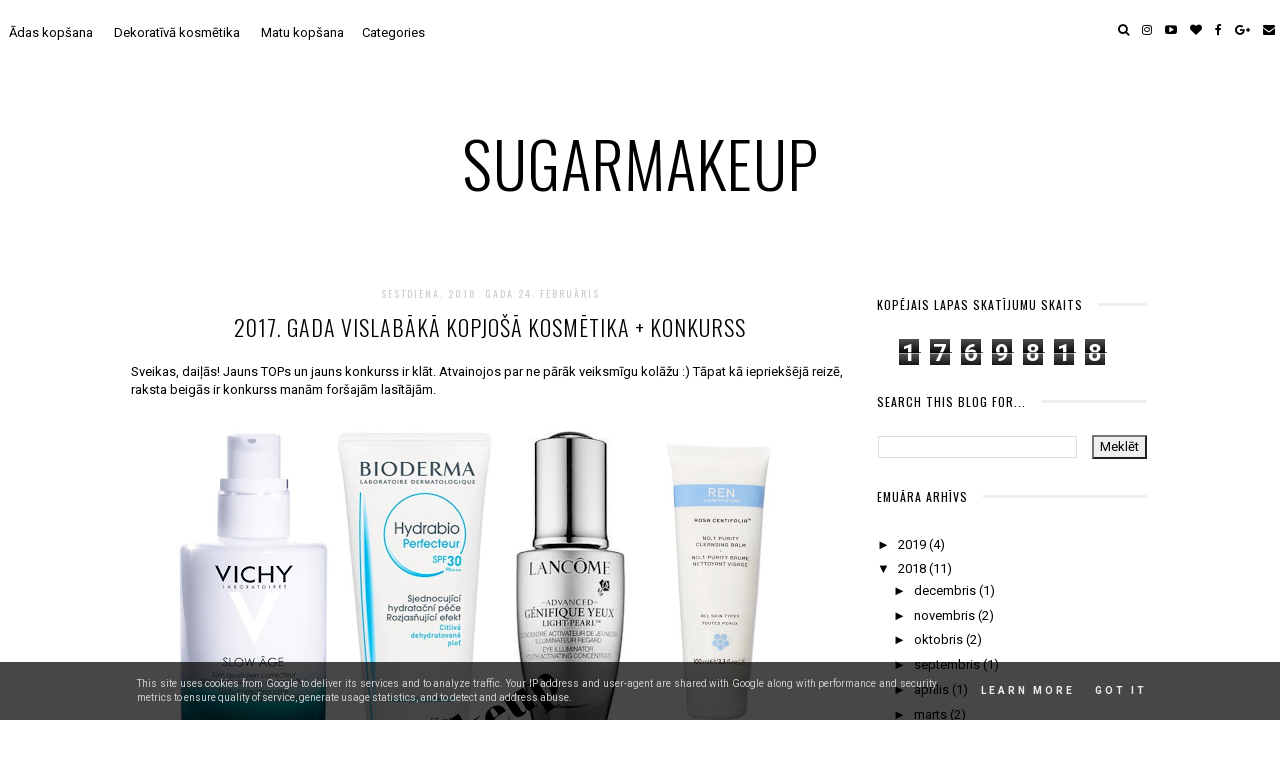

--- FILE ---
content_type: text/html; charset=UTF-8
request_url: https://www.sugarmakeup.eu/2018/02/2017-gada-vislabaka-kopjosa-kosmetika.html
body_size: 50360
content:
<!DOCTYPE html>
<html class='v2' dir='ltr' xmlns='http://www.w3.org/1999/xhtml' xmlns:b='http://www.google.com/2005/gml/b' xmlns:data='http://www.google.com/2005/gml/data' xmlns:expr='http://www.google.com/2005/gml/expr' xmlns:og='http://ogp.me/ns#'>
<head>
<link href='https://www.blogger.com/static/v1/widgets/335934321-css_bundle_v2.css' rel='stylesheet' type='text/css'/>
<meta content='width=device-width, initial-scale=1' name='viewport'/>
<meta content='IE=edge' http-equiv='X-UA-Compatible'/>
<meta content='article' property='og:type'/>
<meta content='https://blogger.googleusercontent.com/img/b/R29vZ2xl/AVvXsEh11raF8tVw38zSqpeeBnot0QPeUBC8f4ZBqomnuEwM88ImUtlBZ7ZAH7S4lcyeQbczZz8-GaDIIi91vPPNzgEDJdcUVgvJwt992FCglSKptWzsROo7FzF3ZKhTUQsoqa1LKJw2Uk6dbeY/s72-c/top_collage_2017.jpg' property='og:image'/>
<meta content='sugarmakeup' property='og:site_name'/>
<meta content='2017. gada vislabākā kopjošā kosmētika + konkurss' property='og:title'/>
<meta content='index, follow' name='robots'/>
<meta content='https://www.sugarmakeup.eu/2018/02/2017-gada-vislabaka-kopjosa-kosmetika.html' property='og:url'/>
<meta content='aaee89e9480223fbcac4bace97567e91' name='verification'/>
<meta content='text/html; charset=UTF-8' http-equiv='Content-Type'/>
<meta content='blogger' name='generator'/>
<link href='https://www.sugarmakeup.eu/favicon.ico' rel='icon' type='image/x-icon'/>
<link href='https://www.sugarmakeup.eu/2018/02/2017-gada-vislabaka-kopjosa-kosmetika.html' rel='canonical'/>
<link rel="alternate" type="application/atom+xml" title="sugarmakeup - Atom" href="https://www.sugarmakeup.eu/feeds/posts/default" />
<link rel="alternate" type="application/rss+xml" title="sugarmakeup - RSS" href="https://www.sugarmakeup.eu/feeds/posts/default?alt=rss" />
<link rel="service.post" type="application/atom+xml" title="sugarmakeup - Atom" href="https://www.blogger.com/feeds/7433193184007872063/posts/default" />

<link rel="alternate" type="application/atom+xml" title="sugarmakeup - Atom" href="https://www.sugarmakeup.eu/feeds/3051439667224923758/comments/default" />
<!--Can't find substitution for tag [blog.ieCssRetrofitLinks]-->
<link href='https://blogger.googleusercontent.com/img/b/R29vZ2xl/AVvXsEh11raF8tVw38zSqpeeBnot0QPeUBC8f4ZBqomnuEwM88ImUtlBZ7ZAH7S4lcyeQbczZz8-GaDIIi91vPPNzgEDJdcUVgvJwt992FCglSKptWzsROo7FzF3ZKhTUQsoqa1LKJw2Uk6dbeY/s640/top_collage_2017.jpg' rel='image_src'/>
<meta content='https://www.sugarmakeup.eu/2018/02/2017-gada-vislabaka-kopjosa-kosmetika.html' property='og:url'/>
<meta content='2017. gada vislabākā kopjošā kosmētika + konkurss' property='og:title'/>
<meta content='  Sveikas, daiļās! Jauns TOPs un jauns konkurss ir klāt. Atvainojos par ne pārāk veiksmīgu kolāžu :) Tāpat kā iepriekšējā reizē, raksta beig...' property='og:description'/>
<meta content='https://blogger.googleusercontent.com/img/b/R29vZ2xl/AVvXsEh11raF8tVw38zSqpeeBnot0QPeUBC8f4ZBqomnuEwM88ImUtlBZ7ZAH7S4lcyeQbczZz8-GaDIIi91vPPNzgEDJdcUVgvJwt992FCglSKptWzsROo7FzF3ZKhTUQsoqa1LKJw2Uk6dbeY/w1200-h630-p-k-no-nu/top_collage_2017.jpg' property='og:image'/>
<link href='https://fonts.googleapis.com/css?family=Oswald|Roboto:300,700' rel='stylesheet'/>
<link href='https://maxcdn.bootstrapcdn.com/font-awesome/4.6.3/css/font-awesome.min.css' rel='stylesheet'/>
<script src='//ajax.googleapis.com/ajax/libs/jquery/1.10.1/jquery.min.js'></script>
<script src='https://cdnjs.cloudflare.com/ajax/libs/modernizr/2.8.2/modernizr.js'></script>
<script src='https://cdnjs.cloudflare.com/ajax/libs/bPopup/0.11.0/jquery.bpopup.min.js'></script>
<script src='https://cdnjs.cloudflare.com/ajax/libs/fitvids/1.1.0/jquery.fitvids.min.js' type='text/javascript'></script>
<title>sugarmakeup: 2017. gada vislabākā kopjošā kosmētika + konkurss</title>
<style type='text/css'>@font-face{font-family:'Oswald';font-style:normal;font-weight:300;font-display:swap;src:url(//fonts.gstatic.com/s/oswald/v57/TK3IWkUHHAIjg75cFRf3bXL8LICs13Fv40pKlN4NNSeSASwcEWlbHYjMdZwlou4.woff2)format('woff2');unicode-range:U+0460-052F,U+1C80-1C8A,U+20B4,U+2DE0-2DFF,U+A640-A69F,U+FE2E-FE2F;}@font-face{font-family:'Oswald';font-style:normal;font-weight:300;font-display:swap;src:url(//fonts.gstatic.com/s/oswald/v57/TK3IWkUHHAIjg75cFRf3bXL8LICs13Fv40pKlN4NNSeSASwcEWlSHYjMdZwlou4.woff2)format('woff2');unicode-range:U+0301,U+0400-045F,U+0490-0491,U+04B0-04B1,U+2116;}@font-face{font-family:'Oswald';font-style:normal;font-weight:300;font-display:swap;src:url(//fonts.gstatic.com/s/oswald/v57/TK3IWkUHHAIjg75cFRf3bXL8LICs13Fv40pKlN4NNSeSASwcEWlZHYjMdZwlou4.woff2)format('woff2');unicode-range:U+0102-0103,U+0110-0111,U+0128-0129,U+0168-0169,U+01A0-01A1,U+01AF-01B0,U+0300-0301,U+0303-0304,U+0308-0309,U+0323,U+0329,U+1EA0-1EF9,U+20AB;}@font-face{font-family:'Oswald';font-style:normal;font-weight:300;font-display:swap;src:url(//fonts.gstatic.com/s/oswald/v57/TK3IWkUHHAIjg75cFRf3bXL8LICs13Fv40pKlN4NNSeSASwcEWlYHYjMdZwlou4.woff2)format('woff2');unicode-range:U+0100-02BA,U+02BD-02C5,U+02C7-02CC,U+02CE-02D7,U+02DD-02FF,U+0304,U+0308,U+0329,U+1D00-1DBF,U+1E00-1E9F,U+1EF2-1EFF,U+2020,U+20A0-20AB,U+20AD-20C0,U+2113,U+2C60-2C7F,U+A720-A7FF;}@font-face{font-family:'Oswald';font-style:normal;font-weight:300;font-display:swap;src:url(//fonts.gstatic.com/s/oswald/v57/TK3IWkUHHAIjg75cFRf3bXL8LICs13Fv40pKlN4NNSeSASwcEWlWHYjMdZwl.woff2)format('woff2');unicode-range:U+0000-00FF,U+0131,U+0152-0153,U+02BB-02BC,U+02C6,U+02DA,U+02DC,U+0304,U+0308,U+0329,U+2000-206F,U+20AC,U+2122,U+2191,U+2193,U+2212,U+2215,U+FEFF,U+FFFD;}@font-face{font-family:'Oswald';font-style:normal;font-weight:400;font-display:swap;src:url(//fonts.gstatic.com/s/oswald/v57/TK3IWkUHHAIjg75cFRf3bXL8LICs13Fv40pKlN4NNSeSASwcEWlbHYjMdZwlou4.woff2)format('woff2');unicode-range:U+0460-052F,U+1C80-1C8A,U+20B4,U+2DE0-2DFF,U+A640-A69F,U+FE2E-FE2F;}@font-face{font-family:'Oswald';font-style:normal;font-weight:400;font-display:swap;src:url(//fonts.gstatic.com/s/oswald/v57/TK3IWkUHHAIjg75cFRf3bXL8LICs13Fv40pKlN4NNSeSASwcEWlSHYjMdZwlou4.woff2)format('woff2');unicode-range:U+0301,U+0400-045F,U+0490-0491,U+04B0-04B1,U+2116;}@font-face{font-family:'Oswald';font-style:normal;font-weight:400;font-display:swap;src:url(//fonts.gstatic.com/s/oswald/v57/TK3IWkUHHAIjg75cFRf3bXL8LICs13Fv40pKlN4NNSeSASwcEWlZHYjMdZwlou4.woff2)format('woff2');unicode-range:U+0102-0103,U+0110-0111,U+0128-0129,U+0168-0169,U+01A0-01A1,U+01AF-01B0,U+0300-0301,U+0303-0304,U+0308-0309,U+0323,U+0329,U+1EA0-1EF9,U+20AB;}@font-face{font-family:'Oswald';font-style:normal;font-weight:400;font-display:swap;src:url(//fonts.gstatic.com/s/oswald/v57/TK3IWkUHHAIjg75cFRf3bXL8LICs13Fv40pKlN4NNSeSASwcEWlYHYjMdZwlou4.woff2)format('woff2');unicode-range:U+0100-02BA,U+02BD-02C5,U+02C7-02CC,U+02CE-02D7,U+02DD-02FF,U+0304,U+0308,U+0329,U+1D00-1DBF,U+1E00-1E9F,U+1EF2-1EFF,U+2020,U+20A0-20AB,U+20AD-20C0,U+2113,U+2C60-2C7F,U+A720-A7FF;}@font-face{font-family:'Oswald';font-style:normal;font-weight:400;font-display:swap;src:url(//fonts.gstatic.com/s/oswald/v57/TK3IWkUHHAIjg75cFRf3bXL8LICs13Fv40pKlN4NNSeSASwcEWlWHYjMdZwl.woff2)format('woff2');unicode-range:U+0000-00FF,U+0131,U+0152-0153,U+02BB-02BC,U+02C6,U+02DA,U+02DC,U+0304,U+0308,U+0329,U+2000-206F,U+20AC,U+2122,U+2191,U+2193,U+2212,U+2215,U+FEFF,U+FFFD;}@font-face{font-family:'Roboto';font-style:normal;font-weight:400;font-stretch:100%;font-display:swap;src:url(//fonts.gstatic.com/s/roboto/v50/KFOMCnqEu92Fr1ME7kSn66aGLdTylUAMQXC89YmC2DPNWubEbVmZiAr0klQmz24O0g.woff2)format('woff2');unicode-range:U+0460-052F,U+1C80-1C8A,U+20B4,U+2DE0-2DFF,U+A640-A69F,U+FE2E-FE2F;}@font-face{font-family:'Roboto';font-style:normal;font-weight:400;font-stretch:100%;font-display:swap;src:url(//fonts.gstatic.com/s/roboto/v50/KFOMCnqEu92Fr1ME7kSn66aGLdTylUAMQXC89YmC2DPNWubEbVmQiAr0klQmz24O0g.woff2)format('woff2');unicode-range:U+0301,U+0400-045F,U+0490-0491,U+04B0-04B1,U+2116;}@font-face{font-family:'Roboto';font-style:normal;font-weight:400;font-stretch:100%;font-display:swap;src:url(//fonts.gstatic.com/s/roboto/v50/KFOMCnqEu92Fr1ME7kSn66aGLdTylUAMQXC89YmC2DPNWubEbVmYiAr0klQmz24O0g.woff2)format('woff2');unicode-range:U+1F00-1FFF;}@font-face{font-family:'Roboto';font-style:normal;font-weight:400;font-stretch:100%;font-display:swap;src:url(//fonts.gstatic.com/s/roboto/v50/KFOMCnqEu92Fr1ME7kSn66aGLdTylUAMQXC89YmC2DPNWubEbVmXiAr0klQmz24O0g.woff2)format('woff2');unicode-range:U+0370-0377,U+037A-037F,U+0384-038A,U+038C,U+038E-03A1,U+03A3-03FF;}@font-face{font-family:'Roboto';font-style:normal;font-weight:400;font-stretch:100%;font-display:swap;src:url(//fonts.gstatic.com/s/roboto/v50/KFOMCnqEu92Fr1ME7kSn66aGLdTylUAMQXC89YmC2DPNWubEbVnoiAr0klQmz24O0g.woff2)format('woff2');unicode-range:U+0302-0303,U+0305,U+0307-0308,U+0310,U+0312,U+0315,U+031A,U+0326-0327,U+032C,U+032F-0330,U+0332-0333,U+0338,U+033A,U+0346,U+034D,U+0391-03A1,U+03A3-03A9,U+03B1-03C9,U+03D1,U+03D5-03D6,U+03F0-03F1,U+03F4-03F5,U+2016-2017,U+2034-2038,U+203C,U+2040,U+2043,U+2047,U+2050,U+2057,U+205F,U+2070-2071,U+2074-208E,U+2090-209C,U+20D0-20DC,U+20E1,U+20E5-20EF,U+2100-2112,U+2114-2115,U+2117-2121,U+2123-214F,U+2190,U+2192,U+2194-21AE,U+21B0-21E5,U+21F1-21F2,U+21F4-2211,U+2213-2214,U+2216-22FF,U+2308-230B,U+2310,U+2319,U+231C-2321,U+2336-237A,U+237C,U+2395,U+239B-23B7,U+23D0,U+23DC-23E1,U+2474-2475,U+25AF,U+25B3,U+25B7,U+25BD,U+25C1,U+25CA,U+25CC,U+25FB,U+266D-266F,U+27C0-27FF,U+2900-2AFF,U+2B0E-2B11,U+2B30-2B4C,U+2BFE,U+3030,U+FF5B,U+FF5D,U+1D400-1D7FF,U+1EE00-1EEFF;}@font-face{font-family:'Roboto';font-style:normal;font-weight:400;font-stretch:100%;font-display:swap;src:url(//fonts.gstatic.com/s/roboto/v50/KFOMCnqEu92Fr1ME7kSn66aGLdTylUAMQXC89YmC2DPNWubEbVn6iAr0klQmz24O0g.woff2)format('woff2');unicode-range:U+0001-000C,U+000E-001F,U+007F-009F,U+20DD-20E0,U+20E2-20E4,U+2150-218F,U+2190,U+2192,U+2194-2199,U+21AF,U+21E6-21F0,U+21F3,U+2218-2219,U+2299,U+22C4-22C6,U+2300-243F,U+2440-244A,U+2460-24FF,U+25A0-27BF,U+2800-28FF,U+2921-2922,U+2981,U+29BF,U+29EB,U+2B00-2BFF,U+4DC0-4DFF,U+FFF9-FFFB,U+10140-1018E,U+10190-1019C,U+101A0,U+101D0-101FD,U+102E0-102FB,U+10E60-10E7E,U+1D2C0-1D2D3,U+1D2E0-1D37F,U+1F000-1F0FF,U+1F100-1F1AD,U+1F1E6-1F1FF,U+1F30D-1F30F,U+1F315,U+1F31C,U+1F31E,U+1F320-1F32C,U+1F336,U+1F378,U+1F37D,U+1F382,U+1F393-1F39F,U+1F3A7-1F3A8,U+1F3AC-1F3AF,U+1F3C2,U+1F3C4-1F3C6,U+1F3CA-1F3CE,U+1F3D4-1F3E0,U+1F3ED,U+1F3F1-1F3F3,U+1F3F5-1F3F7,U+1F408,U+1F415,U+1F41F,U+1F426,U+1F43F,U+1F441-1F442,U+1F444,U+1F446-1F449,U+1F44C-1F44E,U+1F453,U+1F46A,U+1F47D,U+1F4A3,U+1F4B0,U+1F4B3,U+1F4B9,U+1F4BB,U+1F4BF,U+1F4C8-1F4CB,U+1F4D6,U+1F4DA,U+1F4DF,U+1F4E3-1F4E6,U+1F4EA-1F4ED,U+1F4F7,U+1F4F9-1F4FB,U+1F4FD-1F4FE,U+1F503,U+1F507-1F50B,U+1F50D,U+1F512-1F513,U+1F53E-1F54A,U+1F54F-1F5FA,U+1F610,U+1F650-1F67F,U+1F687,U+1F68D,U+1F691,U+1F694,U+1F698,U+1F6AD,U+1F6B2,U+1F6B9-1F6BA,U+1F6BC,U+1F6C6-1F6CF,U+1F6D3-1F6D7,U+1F6E0-1F6EA,U+1F6F0-1F6F3,U+1F6F7-1F6FC,U+1F700-1F7FF,U+1F800-1F80B,U+1F810-1F847,U+1F850-1F859,U+1F860-1F887,U+1F890-1F8AD,U+1F8B0-1F8BB,U+1F8C0-1F8C1,U+1F900-1F90B,U+1F93B,U+1F946,U+1F984,U+1F996,U+1F9E9,U+1FA00-1FA6F,U+1FA70-1FA7C,U+1FA80-1FA89,U+1FA8F-1FAC6,U+1FACE-1FADC,U+1FADF-1FAE9,U+1FAF0-1FAF8,U+1FB00-1FBFF;}@font-face{font-family:'Roboto';font-style:normal;font-weight:400;font-stretch:100%;font-display:swap;src:url(//fonts.gstatic.com/s/roboto/v50/KFOMCnqEu92Fr1ME7kSn66aGLdTylUAMQXC89YmC2DPNWubEbVmbiAr0klQmz24O0g.woff2)format('woff2');unicode-range:U+0102-0103,U+0110-0111,U+0128-0129,U+0168-0169,U+01A0-01A1,U+01AF-01B0,U+0300-0301,U+0303-0304,U+0308-0309,U+0323,U+0329,U+1EA0-1EF9,U+20AB;}@font-face{font-family:'Roboto';font-style:normal;font-weight:400;font-stretch:100%;font-display:swap;src:url(//fonts.gstatic.com/s/roboto/v50/KFOMCnqEu92Fr1ME7kSn66aGLdTylUAMQXC89YmC2DPNWubEbVmaiAr0klQmz24O0g.woff2)format('woff2');unicode-range:U+0100-02BA,U+02BD-02C5,U+02C7-02CC,U+02CE-02D7,U+02DD-02FF,U+0304,U+0308,U+0329,U+1D00-1DBF,U+1E00-1E9F,U+1EF2-1EFF,U+2020,U+20A0-20AB,U+20AD-20C0,U+2113,U+2C60-2C7F,U+A720-A7FF;}@font-face{font-family:'Roboto';font-style:normal;font-weight:400;font-stretch:100%;font-display:swap;src:url(//fonts.gstatic.com/s/roboto/v50/KFOMCnqEu92Fr1ME7kSn66aGLdTylUAMQXC89YmC2DPNWubEbVmUiAr0klQmz24.woff2)format('woff2');unicode-range:U+0000-00FF,U+0131,U+0152-0153,U+02BB-02BC,U+02C6,U+02DA,U+02DC,U+0304,U+0308,U+0329,U+2000-206F,U+20AC,U+2122,U+2191,U+2193,U+2212,U+2215,U+FEFF,U+FFFD;}</style>
<style id='page-skin-1' type='text/css'><!--
/*
-----------------------------------------------
Name:     Celandine
Version:  2.0
Designer: Underline Designs
URL:      http://underlinedesigns.com/
----------------------------------------------- */
/* Variable definitions
====================
<Variable name="keycolor" description="Main Color" type="color" default="#66bbdd" />
<Group description="Body Text" selector="body">
<Variable name="body.font" description="Font" type="font" default="normal normal 13px Roboto, sans-serif" />
<Variable name="body.text.color" description="Text Color" type="color" default="#000000" />
</Group>
<Group description="Backgrounds" selector=".body-fauxcolumns-outer">
<Variable name="content.background.color" description="Main Background" type="color" default="#ffffff" />
<Variable name="header.background.color" description="Header Background" type="color" default="transparent" />
</Group>
<Group description="Highlighted Text" selector="body">
<Variable name="highlight.color" description="Hightlight Text Color" type="color" default="#DEDEDE" />
<Variable name="highlight.background.color" description="Highlight Background Color" type="color" default="#000000" />
</Group>
<Group description="Links" selector=".main-outer">
<Variable name="link.color" description="Link Color" type="color" default="#000000" />
<Variable name="link.visited.color" description="Visited Color" type="color" default="#000000" />
<Variable name="link.hover.color" description="Hover Color" type="color" default="#636363" />
</Group>
<Group description="Post Links" selector=".post-body">
<Variable name="plink.color" description="Link Color" type="color" default="#636363" />
<Variable name="plink.hover.color" description="Hover Color" type="color" default="#C5C5C5" />
<Variable name="plink.visited.color" description="Visited Color" type="color" default="#888888" />
</Group>
<Group description="Blog Title" selector=".header h1">
<Variable name="header.font" description="Font" type="font" default="normal 300 63px Oswald, sans-serif" />
<Variable name="home.header.text.color" description="Homepage Title Color" type="color" default="#fff" />
<Variable name="header.text.color" description="Title Color" type="color" default="#000" />
</Group>
<Group description="Blog Description" selector=".header .description">
<Variable name="description.font" description="Font" type="font" default="italic normal 12px 'Times New Roman', Times, serif" />
<Variable name="description.text.color" description="Description Color" type="color" default="#000000" />
<Variable name="desc.background.color" description="Description Background" type="color" default="#ffffff" />
</Group>
<Group description="Tabs Text" selector=".tabs-inner .widget li a">
<Variable name="tabs.font" description="Font" type="font" default="normal normal 13px Roboto, sans-serif" />
<Variable name="tabs.text.color" description="Text Color" type="color" default="#000" />
<Variable name="tabs.hover.text.color" description="Hover Color" type="color" default="#eee" />
</Group>
<Group description="Tabs Background" selector=".tabs-outer .PageList">
<Variable name="tabs.background.color" description="Background Color" type="color" default="#fff" />
</Group>
<Group description="Snippets and Titles" selector=".main-outer">
<Variable name="snippet.font" description="Snippet Font" type="font" default="normal normal 12px Roboto, sans-serif" />
<Variable name="snippet.color" description="Snippet Color" type="color" default="#000000" />
<Variable name="snippet.title.color" description="Title Color" type="color" default="#000000" />
<Variable name="snippet.title.hover.color" description="Title Hover Color" type="color" default="#636363" />
<Variable name="snippet.title.font" description="Title Font" type="font" default="normal normal 10px Oswald, sans-serif" />
</Group>
<Group description="View Older Button" selector=".viewmore">
<Variable name="view.more.font" description="Font" type="font" default="normal normal 10px 'Poppins', sans-serif" />
<Variable name="view.more.background.color" description="Background Color" type="color" default="#000" />
<Variable name="view.more.color" description="Text Color" type="color" default="#fff" />
<Variable name="view.more.hover.background.color" description="Hover Background Color" type="color" default="#fff" />
<Variable name="view.more.hover.color" description="Hover Text Color" type="color" default="#000" />
<Variable name="view.more.border.color" description="Border Color" type="color" default="#000" />
</Group>
<Group description="About Widget" selector=".about-section">
<Variable name="about.title.font" description="Title Font" type="font" default="normal 300 40px 'Oswald', serif" />
<Variable name="about.font" description="Content Font" type="font" default="normal normal 12px Roboto, sans-serif" />
<Variable name="about.border" description="Border Color" type="color" default="#efefef" />
</Group>
<Group description="Featured Post" selector=".FeaturedPost">
<Variable name="fp.title.font" description="Title Font" type="font" default="normal 300 22px 'Oswald', serif" />
</Group>
<Group description="Post Title" selector="h3.post-title, .comments h4">
<Variable name="post.title.font" description="Font" type="font" default="normal 300 22px 'Oswald', serif" />
</Group>
<Group description="Quote Font" selector="blockquote">
<Variable name="quote.font" description="Font" type="font" default="italic normal 16px 'Times New Roman', Times, serif" />
</Group>
<Group description="Post Headings Font" selector=".post-content">
<Variable name="ph.title.font" description="Font" type="font" default="normal 300 30px 'Oswald', serif" />
</Group>
<Group description="Label Pages" selector=".label-cover">
<Variable name="label.font" description="Title Font" type="font" default="normal 300 30px Oswald, sans-serif" />
<Variable name="label.color" description="Title Color" type="color" default="#000" />
<Variable name="label.border" description="Border Color" type="color" default="#efefef" />
<Variable name="label.bg" description="Title background" type="color" default="#fff" />
</Group>
<Group description="Subscribe Title Box" selector=".content-inner">
<Variable name="follow.title.font" description="Title Font" type="font" default="normal 300 22px 'Oswald', serif" />
<Variable name="follow.title.background.color" description="Background Color" type="color" default="transparent"/>
<Variable name="follow.title.color" description="Text Color" type="color" default="#fff"/>
</Group>
<Group description="Subscribe Box" selector=".content-inner">
<Variable name="follow.box.background.color" description="Box Background Color" type="color" default="#fff" />
<Variable name="follow.font" description="Input Font" type="font" default="normal normal 10px 'Oswald', sans-serif" />
<Variable name="follow.background.color" description="Submit Background" type="color" default="#000" />
<Variable name="follow.border.color" description="Input background" type="color" default="#f7f7f7" />
<Variable name="follow.borders.color" description="Border Color" type="color" default="#efefef" />
<Variable name="follow.color" description="Text Color" type="color" default="#fff" />
<Variable name="follow.hover.background.color" description="Submit Hover Background Color" type="color" default="#f7f7f7" />
<Variable name="follow.hover.color" description="Submit Hover Text Color" type="color" default="#696969" />
</Group>
<Group description="Date Header" selector=".date-header">
<Variable name="date.header.color" description="Text Color" type="color" default="#cccccc" />
<Variable name="date.header.background.color" description="Background Color" type="color" default="transparent" />
<Variable name="date.header.font" description="Text Font" type="font" default="normal normal 10px Oswald, sans-serif" />
</Group>
<Group description="Post Footer" selector=".post-footer">
<Variable name="post.footer.text.color" description="Text Color" type="color" default="#000" />
<Variable name="post.footer.background.color" description="Background Color" type="color" default="#fff" />
<Variable name="post.footer.font" description="Title Font" type="font" default="normal normal 10px Oswald, sans-serif" />
</Group>
<Group description="Gadgets" selector="h2">
<Variable name="widget.title.font" description="Title Font" type="font" default="normal normal 12px 'Oswald', serif" />
<Variable name="widget.title.text.color" description="Title Color" type="color" default="#000000" />
<Variable name="widget.title.background.color" description="Background Color" type="color" default="#ffffff" />
<Variable name="widget.border.color" description="Border Color" type="color" default="#efefef" />
</Group>
<Group description="Footer Gadgets" selector="h2">
<Variable name="fwidget.title.text.color" description="Title Color" type="color" default="#000000" />
<Variable name="fwidget.title.background.color" description="Background Color" type="color" default="transparent" />
</Group>
<Group description="Status Message" selector=".status-msg-wrap">
<Variable name="statusmsg.font" description="Font" type="font" default="normal normal 10px 'Oswald', sans-serif" />
<Variable name="statusmsg.background.color" description="Background Color" type="color" default="#ffffff" />
</Group>
<Group description="Accents" selector=".content-inner">
<Variable name="body.rule.color" description="Separator Line Color" type="color" default="#eeeeee" />
<Variable name="tabs.border.color" description="Tabs Border Color" type="color" default="transparent" />
</Group>
<Group description="Images" selector=".main-inner">
<Variable name="image.text.color" description="Caption Text Color" type="color" default="#000000" />
</Group>
<Variable name="body.background.override" description="Body Background Override" type="string" default="" />
<Variable name="mobile.background.overlay" description="Mobile Background Overlay" type="string" default="transparent none repeat scroll top left" />
<Variable name="mobile.background.size" description="Mobile Background Size" type="string" default="auto" />
<Variable name="mobile.button.color" description="Mobile Button Color" type="color" default="#ffffff" />
*/
/* Content ----------------------------------------------- */
/*! normalize.css v4.2.0 | MIT License | github.com/necolas/normalize.css */
html {
line-height: 1.15;
-ms-text-size-adjust: 100%;
-webkit-text-size-adjust: 100%
}
body {
margin: 0;
font: normal normal 13px Roboto, sans-serif;
color: #000000;
background: #ffffff;
padding: 0;
text-align: justify;
}
html body .region-inner {
min-width: 0;
max-width: 100%;
width: auto;
}
article,
aside,
details,
figcaption,
figure,
footer,
header,
main,
menu,
nav,
section,
summary {
display: block;
margin: 0;
padding: 0;
border: 0;
vertical-align: baseline
}
.section {
margin: 0;
padding: 0;
border: 0;
vertical-align: baseline
}
audio,
canvas,
progress,
video {
display: inline-block;
margin: 0;
padding: 0;
border: 0;
vertical-align: baseline
}
audio:not([controls]) {
display: none;
height: 0
}
progress {
vertical-align: baseline
}
template,
[hidden] {
display: none
}
a {
background-color: transparent;
-webkit-text-decoration-skip: objects
}
a:active,
a:hover {
outline-width: 0
}
abbr[title] {
border-bottom: none;
text-decoration: none
}
b,
strong {
font-weight: inherit
}
b,
strong {
font-weight: bolder
}
dfn {
font-style: italic
}
h1,
h2,
h3,
h4,
h5,
h6,
.slide-excerpt-border h2 {
margin: 0;
font-weight: 400;
letter-spacing: 1px;
font-family: sans-serif;
}
h1,
h2,
h3,
h4,
h5,
h6 {
font: normal 300 30px 'Oswald', serif;
}
h1 {
font-size: 55px;
}
h2 {
font-size: 40px;
}
h3 {
font-size: 30px;
}
h4 {
font-size: 20px;
}
h5 {
font-size: 16px;
}
h6 {
font-size: 14px;
}
mark {
background-color: #ff0;
color: #000
}
small {
font-size: 80%
}
blockquote {
font: italic normal 16px 'Times New Roman', Times, serif;
}
sub,
sup {
font-size: 75%;
line-height: 0;
position: relative;
vertical-align: baseline
}
sub {
bottom: -0.25em
}
sup {
top: -0.5em
}
img {
border-style: none;
max-width: 100%;
padding: 0 !important;
height: auto;
display: block;
margin: 5px auto;
}
svg:not(:root) {
overflow: hidden
}
code,
kbd,
pre,
samp {
font-family: monospace, monospace;
font-size: 1em
}
figure {
margin: 1em 40px
}
hr {
box-sizing: content-box;
height: 0;
overflow: visible
}
button,
input,
optgroup,
select,
textarea {
font: inherit;
margin: 0;
outline: none!important;
-webkit-appearance: none!important;
box-shadow: none!important;
-moz-border-radius: 0!important;
-webkit-border-radius: 0!important;
border-radius: 0!important
}
optgroup {
font-weight: bold
}
button,
input {
overflow: visible
}
button,
select {
text-transform: none
}
select {
border: none;
background: none;
outline: none;
opacity: 1;
-webkit-appearance: none;
filter: alpha(opacity=100)
}
button,
html [type="button"],
[type="reset"],
[type="submit"] {
-webkit-appearance: button
}
button::-moz-focus-inner,
[type="button"]::-moz-focus-inner,
[type="reset"]::-moz-focus-inner,
[type="submit"]::-moz-focus-inner {
border-style: none;
padding: 0
}
button:-moz-focusring,
[type="button"]:-moz-focusring,
[type="reset"]:-moz-focusring,
[type="submit"]:-moz-focusring {
outline: 1px dotted ButtonText
}
fieldset {
margin: 0 2px;
padding: 0.35em 0.625em 0.75em
}
legend {
box-sizing: border-box;
color: inherit;
display: table;
max-width: 100%;
padding: 0;
white-space: normal
}
textarea {
overflow: auto
}
[type="checkbox"],
[type="radio"] {
box-sizing: border-box;
padding: 0
}
[type="number"]::-webkit-inner-spin-button,
[type="number"]::-webkit-outer-spin-button {
height: auto
}
[type="search"] {
-webkit-appearance: textfield;
outline-offset: -2px
}
[type="search"]::-webkit-search-cancel-button,
[type="search"]::-webkit-search-decoration {
-webkit-appearance: none
}
::-webkit-input-placeholder {
color: inherit;
opacity: 0.54
}
::-webkit-file-upload-button {
-webkit-appearance: button;
font: inherit
}
html,
input[type="search"] {
box-sizing: border-box;
}
*,
*:before,
*:after {
box-sizing: inherit;
-webkit-box-sizing: border-box;
-moz-box-sizing: border-box;
box-sizing: border-box
}
a,
button,
img,
input:focus,
input[type="button"],
input[type="reset"],
input[type="submit"],
textarea:focus {
transition: all .25s ease-out;
-o-transition: all .25s ease-out;
-ms-transition: all 0.25s ease-out;
-moz-transition: all .25s ease-out;
-webkit-transition: all .25s ease-out;
}
table,
td,
tr,
th {
border-spacing: 0!important;
margin: 0;
padding: 0
}
ul,
li,
ol {
margin: 0;
padding: 0 0;
list-style: none;
list-style-image: none;
border: 0;
}
.post-content ol,
.post-content ul {
padding-left: 2em !important;
}
.post-content ol li {
margin-left: 1em !important;
list-style-type: decimal !important;
}
.post-content ul li:before {
text-rendering: auto;
-webkit-font-smoothing: antialiased;
-moz-osx-font-smoothing: grayscale;
content: '- ';
padding-right: 6px;
font-family: Arial;
font-size: 16px;
}
a:link {
text-decoration: none;
color: #000000;
transition: all .25s ease-out;
-o-transition: all .25s ease-out;
-moz-transition: all .25s ease-out;
-webkit-transition: all .25s ease-out;
}
a:visited {
text-decoration: none;
color: #000000;
}
a:hover {
text-decoration: none;
color: #636363;
}
.post-content a:link {
text-decoration: none;
color: #3d85c6;
margin: 0 !important;
}
.post-content a:visited {
text-decoration: none;
color: #3d85c6;
}
.post-content a:hover {
text-decoration: none;
color: #C5C5C5;
}
.body-fauxcolumn-outer .fauxcolumn-inner {
background: transparent;
_background-image: none;
}
.body-fauxcolumn-outer .cap-top {
position: absolute;
z-index: 1;
height: 400px;
width: 100%;
}
.body-fauxcolumn-outer .cap-top .cap-left {
width: 100%;
background: transparent;
_background-image: none;
}
.content-inner {
padding: 0;
background-color: #ffffff;
}
.navbar,
.Attribution,
.widget-item-control {
height: 0;
display: none !important;
}
::-moz-selection {
background-color: #000000;
color: #DEDEDE;
}
::selection {
background-color: #000000;
color: #DEDEDE;
}
#ArchiveList select {
width: 100%;
padding: 1.5em;
border: 1px solid #000;
}
.label-size {
font: normal normal 13px Roboto, sans-serif;
}
/* Cookie ----------------------------------------------- */
.cookie-choices-info {
background-color: rgba(0, 0, 0, 0.72) !important;
top: inherit !important;
bottom: 0;
font-size: 10px !important;
letter-spacing: 3px !important;
padding: 5px 0 !important;
}
.cookie-choices-info .cookie-choices-text {
font-size: 10px !important;
text-align: justify !important;
letter-spacing: 0 !important;
}
/* Social Media ----------------------------------------------- */
#LinkList400 li,
.menubar .LinkList li {
display: inline-block;
margin: 2% !important;
vertical-align: top;
font-size: 20px;
}
.menubar .LinkList li {
margin: 0 !important;
}
#LinkList400 li span,
.menubar .LinkList li span {
display: none;
}
#LinkList400 li a:before,
.menubar .LinkList li a:before {
display: inline-block !important;
font: normal normal normal 14px/1 FontAwesome;
font-size: inherit;
text-rendering: auto;
-webkit-font-smoothing: antialiased;
-moz-osx-font-smoothing: grayscale;
}
#instagram a:before {
content: "\f16d";
}
#twitter a:before {
content: "\f099";
}
#facebook a:before {
content: "\f09a";
}
#pinterest a:before {
content: "\f231";
}
#tumblr a:before {
content: "\f173";
}
#youtube a:before {
content: "\f16a";
}
#google_plus a:before {
content: "\f0d5";
}
#bloglovin a:before {
content: "\f004";
}
#rss a:before {
content: "\f09e";
}
#snapchat a:before {
content: "\f2ac";
}
#LinkList400 #email a:before,
.menubar .LinkList #email a:before {
content: "\f0e0";
}
/* Popular Posts ----------------------------------------------- */
.PopularPosts .item-thumbnail {
float: none;
margin: 0 auto;
display: block;
text-align: center;
}
.PopularPosts .widget-content ul li {
padding: 0;
}
.item-thumbnail-only,
.PopularPosts {
text-align: center;
}
.PopularPosts img:hover,
.relatedsumposts img:hover,
#instafeed img:hover {
opacity: .7;
}
.PopularPosts img,
.relatedsumposts img {
transform: translate3d(0px, 0px, 0px);
-webkit-backface-visibility: hidden;
}
.PopularPosts .item-title {
font: normal normal 10px Oswald, sans-serif;
text-align: center;
letter-spacing: 2px;
text-transform: uppercase;
overflow: hidden;
}
.item-snippet {
text-align: center;
font: normal normal 12px Roboto, sans-serif;
color: #000000;
line-height: 1.5;
}
.PopularPosts .item-title,
.PopularPosts .item-snippet {
padding: 15px;
}
.footer-outer .PopularPosts .widget-content ul li {
display: inline-block;
width: 16.4%;
vertical-align: top;
}
.footer-inner {
padding: 0;
}
/* Header ----------------------------------------------- */
.header-outer {
background: transparent;
_background-image: none;
}
.header-outer #header-inner {
max-width: 100%;
width: 100% !important;
position: relative;
padding: 0;
margin: 0;
text-align: center;
background-attachment: fixed !important;
background-position: 50% 0% !important;
background-size: cover !important;
}
.Header h1 {
font: normal 300 63px Oswald, sans-serif;
color: #ffffff;
margin: 0 auto;
text-align: center;
padding: 5px 20px;
display: inline-block;
}
.header-outer .Header h1 {
margin: 10% auto 0 auto;
text-transform: uppercase;
}
.Header h1 a, .mobile .Header h1 {
color: #000000;
}
.mobile .header-outer #header-inner {
height: initial;
}
.header-outer .Header .description {
color: #000000;
font: italic normal 12px 'Times New Roman', Times, serif;
margin: 0;
padding: 5px 20px;
text-align: center;
background: #ffffff !important;
display: inline-block;
}
.header-inner .Header .titlewrapper {
padding: 22px 0;
}
.header-inner .Header .descriptionwrapper {
padding: 0;
}
/* Tabs ----------------------------------------------- */
.region-inner.tabs-inner {
min-height: 63px;
}
nav.clearfix {
position: fixed;
width: 100%;
z-index: 999;
-webkit-transform: translateZ(0);
}
.menubar {
background: #ffffff;
text-align: left;
margin: 0 auto;
}
.menubar .widget {
display: inline-block;
margin: 0;
min-width: auto;
vertical-align: top;
}
.menubar .PageList {
text-align: left !important;
}
.menubar .LinkList:last-child {
float: right;
}
.PageList li {
display: inline-block;
float: none;
}
.tabs-inner {
padding: 0;
}
.tabs-inner .widget ul {
background: #ffffff;
_background-image: none;
border-bottom: 0;
margin-top: 0;
}
.tabs .widget li,
.tabs .widget li {
float: none;
}
.tabs-inner .widget li a,
.menubar .Label h2,
.menubar .list-label-widget-content li span,
.mobile-link-button {
display: inline-block;
font: normal normal 13px Roboto, sans-serif;
color: #000000;
text-align: center;
letter-spacing: 0;
padding: 25px 9px;
}
.menubar .LinkList li a {
padding: 23px 5px;
}
.tabs-inner .widget li a:hover,
.menubar .Label h2:hover {
color: #eeeeee;
text-decoration: none;
cursor: pointer;
}
.menubar .LinkList li a,
#LinkList400 li {
font-size: 12px !important;
}
.menubar .Label h2 {
display: inline-block !important;
background: transparent !important;
text-transform: initial;
}
.menubar .list-label-widget-content li {
display: block;
float: none;
}
.menubar .list-label-widget-content {
position: absolute;
min-width: 160px;
text-align: left;
z-index: 909;
opacity: 0;
top: 59px;
visibility: hidden;
transition: all .25s ease-out;
-o-transition: all .25s ease-out;
-ms-transition: all 0.25s ease-out;
-moz-transition: all .25s ease-out;
-webkit-transition: all .25s ease-out
}
.menubar .list-label-widget-content li a,
.menubar .list-label-widget-content li span {
padding: 15px 15px !important;
}
.menubar .Label:hover .list-label-widget-content {
opacity: 1;
visibility: visible;
top: 62px;
}
/* Search Popup ----------------------------------------------- */
.menu-search {
display: inline-block;
margin-left: 10px;
}
.srch-body {
background: transparent;
border: 0;
text-transform: uppercase;
display: none;
padding: 0;
max-width: 50%;
width: 100%;
height: 70px;
text-align: center;
}
.b-modal.__b-popup1__ {
background: rgba(255, 255, 255, 0.72) !important;
opacity: 1 !important;
}
#srch-bar {
float: left;
width: 100%;
line-height: 40px;
padding: 0;
margin: 0;
}
button.searchbut {
background: transparent;
border: 0;
cursor: pointer;
padding: 0!important;
margin: 0!important;
font-size: 18px;
color: #000000;
width: 20px;
height: 40px;
float: left;
}
#srch-bar input[type="text"] {
float: none;
outline: none;
width: 100%;
max-width: 90%;
padding: 0;
margin: 0;
color: #000000!important;
border: 0 !important;
background: transparent;
text-align: center;
text-transform: uppercase;
font: normal 300 63px Oswald, sans-serif;
}
.b-close {
cursor: pointer;
position: absolute;
right: 0;
left: 0;
top: -50px;
font-size: 18px;
color: #000000;
}
hr {
max-width: 10%;
border: 1px solid #ffffff;
}
/* Pager ----------------------------------------------- */
#blog-pager {
clear: both;
padding-top: 20px;
}
.status-msg-body,
#blog-pager {
letter-spacing: 1px;
font: normal normal 10px 'Oswald', sans-serif;
text-transform: uppercase;
}
.status-msg-border {
border: 0;
border-left: none;
border-right: none;
}
.status-msg-bg {
background-color: #ffffff;
}
.label-cover {
color: #000000;
font: normal 300 30px Oswald, sans-serif;
text-align: left;
margin-bottom: 20px;
text-transform: uppercase;
letter-spacing: 1px;
position: relative;
}
.label-cover:before {
content: "";
display: block;
border-bottom: 3px solid #efefef;
position: absolute;
width: 100%;
top: 50%;
}
.label-title {
display: inline-block;
background: #ffffff;
z-index: 10;
position: relative;
padding-right: 20px;
}
/* Headings ----------------------------------------------- */
.widget > h2,
.widget h2.title,
.relatedpoststitle {
font: normal normal 12px 'Oswald', serif;
color: #000000;
background: #ffffff;
text-align: center;
letter-spacing: 1px;
padding: 25px 15px 25px 0;
text-transform: uppercase;
}
.related-posts {
position: relative;
}
.footer-outer div.widget h2,
.footer-outer div.widget h2.title,
.insta-outer .footer-outer div.widget h2,
.insta-outer div.widget .title {
color: #000000;
border-bottom: 0;
background: transparent;
}
.sidebar .widget {
text-align: left;
}
.sidebar .widget-content {
text-align: center;
}
.sidebar .heading-border:before,
.related-posts:before {
content: "";
display: block;
border-bottom: 3px solid #efefef;
position: absolute;
width: 100%;
top: 32px;
}
.sidebar .widget h2,
.related-posts .relatedpoststitle {
display: inline-block;
}
/* Sidebar ----------------------------------------------- */
.sidebar {
text-align: center;
}
.sidebar .widget {
margin: 0;
}
.FollowByEmail h2.title {
background: transparent !important;
font: normal 300 22px 'Oswald', serif !important;
margin: 0 auto !important;
text-align: center !important;
padding: 2em 0 !important;
color: #000000 !important;
width: initial;
z-index: 200;
position: relative;
display: block;
}
.homepage .FollowByEmail h2.title {
width: 30%;
}
.sidebar .FollowByEmail {
padding-bottom: 22px;
display: block;
}
.homepage .FollowByEmail h2,
.homepage .FollowByEmail .widget-content {
display: inline-block;
height: 100%;
vertical-align: middle;
padding: 50px 0;
}
.homepage .FollowByEmail .widget-content {
width: 69%;
}
.FollowByEmail .follow-by-email-inner {
max-width: 90%;
margin: 0 auto;
z-index: 200;
position: relative;
}
.FollowByEmail {
background: #ffffff;
padding: 0;
width: 100%;
border: 3px solid #efefef;
}
.sidebar .FollowByEmail td {
display: block;
width: 100%;
}
.homepage .FollowByEmail td:first-child {
width: 69%;
}
.homepage .FollowByEmail td {
display: inline-block;
width: 30%;
}
.FollowByEmail td input {
width: 100% !important;
}
.FollowByEmail .follow-by-email-inner .follow-by-email-address {
border: 1px solid #efefef;
background: #f7f7f7;
margin: 0;
font: normal normal 10px 'Oswald', sans-serif;
letter-spacing: 1px;
text-transform: uppercase;
height: 40px;
padding: 0;
text-align: center;
}
.FollowByEmail .follow-by-email-inner .follow-by-email-submit {
-moz-border-radius: 0;
border: 1px solid #efefef;
background: #000000;
font: normal normal 10px 'Oswald', sans-serif;
text-transform: uppercase;
color: #ffffff;
margin: 0;
height: 40px;
letter-spacing: 1px;
transition: all .25s ease-out;
-o-transition: all .25s ease-out;
-moz-transition: all .25s ease-out;
-webkit-transition: all .25s ease-out;
}
.FollowByEmail .follow-by-email-inner .follow-by-email-submit:hover {
-moz-border-radius: 0;
background: #f7f7f7;
color: #696969;
}
/* Featured Post ----------------------------------------------- */
.FeaturedPost .post-summary {
padding-top: 0;
overflow: hidden;
position: relative;
}
.FeaturedPost .image {
margin: 0;
}
.FeaturedPost h3 {
max-width: 70%;
font: normal 300 22px 'Oswald', serif;
margin: 0 auto 25px auto;
letter-spacing: 2px;
text-align: center;
background: transparent !important;
padding: 0;
text-transform: uppercase;
}
.FeaturedPost p {
position: absolute;
bottom: 0;
max-width: 70%;
left: 0;
font: normal normal 12px Roboto, sans-serif;
padding: 30px;
text-align: center;
margin: 0 auto;
background: rgba(0, 0, 0, 0.46);
color: #fff;
}
#viewmore {
text-align: right;
}
.about-content .Text a {
z-index: 200;
position: relative;
}
.grid-more a,
#viewmore a,
.about-content .Text a {
display: inline-block;
font: normal normal 10px 'Poppins', sans-serif;
text-align: center;
letter-spacing: 1px;
padding: 10px 35px;
text-transform: uppercase;
background: #000000;
border: 1px solid #000000;
color: #ffffff;
margin: 20px 0;
}
.grid-more a:hover,
#viewmore a:hover,
.about-content .Text a:hover {
background: #ffffff;
color: #000000;
}
/* About ----------------------------------------------- */
.about-section td {
width: 50%;
}
.about-section {
width: 100%;
margin-top: 20px !important;
}
.about-section img {
margin: 0;
}
.about-content h2 {
font: normal 300 40px 'Oswald', serif !important;
margin: 0 auto !important;
text-align: center !important;
padding: 5px 0 !important;
text-transform: capitalize !important;
}
.about-content .Text {
margin-right: 15px;
font: normal normal 12px Roboto, sans-serif;
line-height: 1.5;
}
.about-section .about-content .widget-content {
position: relative;
border: 3px solid #efefef;
padding: 15px;
}
.about-section .about-content .widget-content:after,
.FollowByEmail:after {
content: '';
border-top: 3px solid #ffffff;
border-bottom: 3px solid #ffffff;
position: absolute;
top: -3px;
left: 10px;
right: 10px;
bottom: -3px;
z-index: 0;
}
.about-section .about-content .widget-content:before,
.FollowByEmail:before {
content: '';
display: initial !important;
border-bottom: 0 !important;
width: initial !important;
border-left: 3px solid #ffffff;
border-right: 3px solid #ffffff;
position: absolute;
top: 10px !important;
left: -3px;
right: -3px;
bottom: 10px
}
/* Related Posts ----------------------------------------------- */
#relatedpostssum {
text-align: center;
}
.relatedsumposts:last-child {
margin: 0;
}
.relatedsumposts {
display: inline-block;
width: 24%;
margin: 0 1.3% 0 0;
vertical-align: top;
}
.relatedsumposts img {
transform: translate3d(0px, 0px, 0px);
-webkit-backface-visibility: hidden;
margin: 0 auto;
}
.relatedsumposts h3 {
padding: 15px 0;
}
/* Share Buttons ----------------------------------------------- */
.share-button {
width: inherit;
height: inherit;
background: url() #ffffff no-repeat left !important;
overflow: hidden;
position: relative;
padding: 3px;
text-align: center;
border: none;
}
.share-button-link-text img {
display: block;
width: 13px;
transition: all .4s ease-out;
-o-transition: all .4s ease-out;
-moz-transition: all .4s ease-out;
-webkit-transition: all .4s ease-out;
-webkit-filter: opacity(0.99999);
}
.share-button-link-text img:hover {
opacity: .7;
}
.post-share-buttons.goog-inline-block {
margin: 0 auto;
text-align: center;
display: block;
}
.share-button-link-text {
display: block;
text-indent: 0px;
text-transform: capitalize;
font-size: 15px;
margin: 10px !important;
}
.goog-inline-block.dummy-container {
display: none;
}
/* Instagram ----------------------------------------------- */
.insta-outer,
.insta-outer2 {
z-index: 100;
position: relative;
}
#instafeed,
#instafeed2 {
width: 100%;
display: block;
margin: 0px;
padding: 0px;
line-height: 0px;
text-align: center;
}
#instafeed img,
#instafeed2 img {
height: auto;
margin: 0px;
width: 100%;
}
#instafeed a,
#instafeed2 a {
padding: 0px;
margin: 0px;
display: inline-block;
position: relative;
}
#instafeed li {
width: 24%;
display: inline-block;
margin: 0 1.3% 0 0;
padding: 0 !important;
}
#instafeed2 li {
display: inline-block;
width: 16.666%;
padding: 0;
float: left;
}
#instafeed li:last-child {
margin: 0;
}
#instafeed .insta-likes,
#instafeed2 .insta-likes {
bottom: 0;
padding: 15px;
left: 0;
font-size: 10px;
letter-spacing: 1px;
text-align: center;
background: rgba(0, 0, 0, 0.46);
position: absolute;
background-size: 30px;
color: #ffffff;
line-height: normal;
-webkit-transition: all 0.4s ease-out;
-moz-transition: all 0.4s ease-out;
-ms-transition: all 0.4s ease-out;
-o-transition: all 0.4s ease-out;
transition: all 0.4s ease-out;
}
#instafeed2 .insta-likes {
bottom: 0;
top: 0;
width: 100%;
opacity: 0;
background: rgba(255, 255, 255, 0.46);
color: #000;
}
#instafeed2 li:hover .insta-likes {
opacity: 1;
}
/* Homepage Posts ----------------------------------------------- */
.post-sum {
font: normal normal 12px Roboto, sans-serif;
color: #000000;
margin: 10px 0;
}
.sum-title,
.relatedsumposts h3 {
font: normal normal 10px Oswald, sans-serif;
letter-spacing: 1px;
text-transform: uppercase;
max-width: 90%;
margin: 0 auto;
transition: all .25s ease-out;
-o-transition: all .25s ease-out;
-moz-transition: all .25s ease-out;
-webkit-transition: all .25s ease-out;
}
.sum-title:hover,
.relatedsumposts h3:hover {
color: #636363;
}
/* Columns ----------------------------------------------- */
.main-outer,
.fauxcolumn-left-outer .fauxcolumn-inner,
.fauxcolumn-right-outer .fauxcolumn-inner {
border: 0;
}
.main-inner .column-center-inner .section {
margin: 15px 1em;
}
/* Widgets ----------------------------------------------- */
.widget .zippy {
color: #000;
}
.widget {
margin: 0;
}
.widget ul {
padding: 0;
margin: 0;
}
/* Posts ----------------------------------------------- */
.date-header,
.comments .comments-content .datetime,
.comments .comment .comment-actions a,
.comments .continue a,
.comment-replies a,
.post-location {
font: normal normal 10px Oswald, sans-serif;
text-align: center;
letter-spacing: 2px;
text-transform: uppercase;
}
.date-header span,
.comments .comments-content .datetime a,
.post-location a {
background-color: transparent;
color: #cccccc;
}
.post-location {
margin-bottom: 20px;
}
.post-location .fa {
display: block;
}
.main-inner {
padding: 10px 0;
}
.main-inner .column-center-inner,
.post-body img,
.post-body .tr-caption-container {
padding: 0;
}
.post,
.post-header {
margin: 0 auto;
}
h3.post-title,
.comments h4,
.mobile-index-title {
font: normal 300 22px 'Oswald', serif;
margin: 10px 0;
text-align: center;
text-transform: uppercase;
}
.post-body {
position: relative;
}
.post-body .tr-caption-container {
color: #5b5b5b;
}
.post-footer {
text-align: center;
margin: 20px 0;
letter-spacing: 2px;
text-transform: uppercase;
padding: 5px 0;
font: normal normal 10px Oswald, sans-serif;
color: #000000;
background-color: #ffffff;
}
/* Credits ----------------------------------------------- */
#credits {
padding: 15px;
font: normal normal 10px 'Oswald', sans-serif;
letter-spacing: 1px;
text-transform: uppercase;
}
.cre-right {
text-align: right;
float: right;
}
/* Comments ----------------------------------------------- */
.comments h4 {
margin: 40px 0;
}
#comments .comment-author {
padding-top: 1.5em;
border-top: 1px solid transparent;
background-position: 0 1.5em;
}
#comments .comment-author:first-child {
padding-top: 0;
border-top: none;
}
.avatar-image-container {
margin: .2em 0 0;
}
.comments .comment-thread.inline-thread {
background-color: #ffffff;
}
.comments .comments-content .user a {
font: normal 300 20px 'Oswald', sans-serif;
margin: 0 auto;
text-align: center;
padding: 5px 0;
letter-spacing: 0;
text-transform: uppercase;
}
.comments .comment .comment-actions a {
padding-right: 15px;
padding-top: 15px;
display: inline-block;
}
/* Accents ---------------------------------------------- */
.blog-pager-older-link,
.home-link,
.blog-pager-newer-link {
background-color: #ffffff;
padding: 15px;
display: block;
}
/* Mobile ----------------------------------------------- */
.mobile {
background-size: auto;
}
.mobile .body-fauxcolumn-outer {
background: transparent none repeat scroll top left;
}
.mobile .body-fauxcolumn-outer .cap-top {
background-size: 100% auto;
}
.mobile .date-header span {
padding: 0;
margin: 0;
}
.mobile .blog-pager {
background: transparent;
}
.mobile .main-inner,
.mobile .footer-inner {
background-color: #ffffff;
}
.mobile-index-contents {
color: #000000;
margin: 0 !important;
}
.mobile-link-button {
background-color: #000000;
}
.mobile-link-button a:link,
.mobile-link-button a:visited {
color: #ffffff;
}
.mobile-index-title {
width: initial;
}
.mobile-index-thumbnail img {
width: initial !important;
max-width: 100%;
height: auto;
margin: 0 auto;
}
.mobile-index-thumbnail {
float: none;
margin: 10px 0;
}
.mobile-index-contents .post-body {
font-size: inherit !important;
text-align: center;
}
.mobile-date-outer {
border-bottom: 0;
}
.mobile-link-button {
-webkit-border-radius: 0;
border-radius: 0;
height: 40px;
line-height: 40px;
padding: 0;
}
.mobile .blog-pager-older-link,
.mobile .home-link,
.mobile .blog-pager-newer-link {
height: 40px;
line-height: 40px !important;
}
.mobile .tabs-inner .PageList .widget-content {
padding: 0;
height: auto;
}
/* Nav and Clearfix ----------------------------------------------- */
.clearfix:before,
.clearfix:after {
content: " ";
display: table;
}
.clearfix:after {
clear: both;
}
.clearfix {
*zoom: 1;
}
nav a#pull {
display: none;
}
/* Media ----------------------------------------------- */
@media screen and (max-width: 1210px) {
.footer-outer .PopularPosts .widget-content ul li {
width: 16%;
}
}
@media screen and (max-width: 1030px) {
.content-inner {
padding: 0 !important;
}
.menubar .LinkList li a {
padding: 23px 4px !important;
}
}
@media screen and (max-width: 950px) {
.tabs-inner .widget li a,
.menubar .Label h2,
.menubar .list-label-widget-content li span {
padding: 25px 10px;
}
.menubar .LinkList li a {
padding: 25px 4px !important;
}
}
@media screen and (max-width: 880px) {
.tabs-inner .widget li a,
.menubar .Label h2,
.menubar .list-label-widget-content li span {
padding: 25px 6px;
}
.menubar .list-label-widget-content li a {
padding: 15px 5px !important;
}
}
@media screen and (max-width: 780px) {
nav {
height: auto;
width: 100% !important;
}
nav .clearfix {
width: 100%;
height: auto;
display: none;
}
nav li {
position: relative;
}
nav a {
width: 100%;
}
nav a#pull {
display: block;
position: relative;
color: #000000;
background: #ffffff;
letter-spacing: 0;
padding: 15px 0;
font: normal normal 13px Roboto, sans-serif;
text-align: center;
}
.PageList li {
display: block;
float: none !important;
}
.menubar .PageList {
float: none !important;
}
.menubar {
position: initial;
text-align: center;
}
.menubar .widget,
.menubar .widget:last-child {
display: block;
text-align: center;
float: none;
}
.menubar .list-label-widget-content {
position: relative;
text-align: center;
height: 0;
max-height: 160px;
overflow: auto;
}
.menubar .Label:hover .list-label-widget-content {
top: 0;
height: 100%;
}
nav a#pull:after {
content: "";
width: 30px;
height: 30px;
display: inline-block;
position: absolute;
top: 10px;
}
.tabs-inner .widget li a,
.menubar .Label h2,
.menubar .list-label-widget-content li span {
padding: 15px 0;
text-align: center;
}
.header-outer #header-inner {
height: 400px;
background-attachment: initial !important;
min-height: initial !important;
}
.main-inner .columns {
padding-left: 0px !important;
padding-right: 0px !important;
}
.main-inner .fauxcolumn-center-outer {
left: 0px !important;
right: 0px !important;
}
.main-inner .fauxcolumn-left-outer,
.main-inner .fauxcolumn-right-outer,
.main-inner .column-left-outer,
.main-inner .column-right-outer {
display: none !important;
}
.post-content {
padding: 0 15px;
}
}
@media only screen and (max-width: 650px) {
.footer-outer {
margin-top: 0;
padding-top: 0;
}
.about-section td {
width: 100%;
display: block;
}
.about-content .Text {
margin-right: 0;
}
}
@media only screen and (max-width: 550px) {
.PopularPosts .item-title,
.PopularPosts .item-snippet,
.relatedsumposts h3 {
display: none;
}
.footer-outer .PopularPosts .widget-content ul li {
width: 15%;
}
h3.post-title,
.comments h4 {
font-size: 12px;
}
.footer-outer .FollowByEmail h2 {
font-size: 13px !important;
}
.cre-right,
.cre-left {
text-align: center;
float: none;
display: block;
}
.homepage .FollowByEmail h2,
.homepage .FollowByEmail .widget-content,
.FollowByEmail h2 {
display: block;
padding: 10px 0;
width: 100%;
}
#instafeed .insta-likes,
#instafeed2 .insta-likes {
display: none;
}
}
@media only screen and (max-width: 490px) {
.footer-outer .FollowByEmail .follow-by-email-inner .follow-by-email-address,
.footer-outer .FollowByEmail .follow-by-email-inner .follow-by-email-submit {
padding: 0 !important;
margin: 0 !important;
text-align: center;
}
.footer-outer .follow-by-email-inner table td {
width: 100% !important;
display: block;
}
.post-footer:before,
.mobile .post-footer:before {
display: none;
}
.header-outer .Header h1 {
font-size: 40px;
}
div#menu-search input {
padding-right: 0;
}
}
@media only screen and (max-width: 340px) {
#menu-search {
display: none;
}
}

--></style>
<style id='template-skin-1' type='text/css'><!--
body {
min-width: 240px;
}
.content-outer,
.content-fauxcolumn-outer,
.region-inner {
min-width: 240px;
max-width: 100%;
_width: 100%;
}
.main-outer,
.insta-outer,
.footer-outer {
max-width: 1044px;
margin: 0 auto;
}
.main-inner .columns {
padding-left: 0px;
padding-right: 300px;
}
.main-inner .fauxcolumn-center-outer {
left: 0px;
right: 300px;
/* IE6 does not respect left and right together */
_width: expression(this.parentNode.offsetWidth - parseInt("0px") - parseInt("300px") + 'px');
}
.main-inner .fauxcolumn-left-outer {
width: 0px;
}
.main-inner .fauxcolumn-right-outer {
width: 300px;
}
.main-inner .column-left-outer {
width: 0px;
right: 100%;
margin-left: -0px;
}
.main-inner .column-right-outer {
width: 300px;
margin-right: -300px;
}
#layout {
min-width: 0;
}
#layout .content-outer {
min-width: 0;
width: 800px;
}
#layout .region-inner {
min-width: 0;
width: auto;
}
body#layout div.add_widget {
padding: 8px;
}
body#layout div.add_widget a {
margin-left: 32px;
}
#layout nav.clearfix {
position: relative;
width: inherit;
}
#layout .menubar {
height: auto;
}
#layout .menubar .Image {
opacity: 1;
visibility: visible;
}
#layout .menubar .widget {
display: block !important;
float: none !important;
}
#layout .FollowByEmail {
display: block;
}
#layout .footer-outer .FollowByEmail h2,
#layout .footer-outer .FollowByEmail .widget-content {
display: block;
}
#layout .about-section .about-content .widget-content:before,
#layout .FollowByEmail:before, #layout .about-section .about-content .widget-content:after, #layout .FollowByEmail:after {
display: none !important;
position: relative;
}
#layout .homepage .FollowByEmail h2, #layout .homepage .FollowByEmail .widget-content {
display: block;
}
--></style>
<style type='text/css'>
.header-inner .Header #header-inner {
    overflow: hidden;
    background-image: none !important;
    min-height: initial !important;
    height: initial;
}
.header-outer .Header h1 {
    margin: 2% auto 2% auto;
}
</style>
<script type='text/javascript'>
//<![CDATA[
var relatedTitles=[],relatedUrls=[],relatedpSummary=[],relatedThumb=[],relatedTitlesNum=0,relatedPostsNum=4,relatedmaxnum=186,relatednoimage="https://blogger.googleusercontent.com/img/b/R29vZ2xl/AVvXsEiqtiNQvaasWVc16Gc2yn0xTgyu7nUcSqL3poTJFgd6uBSkAmacP2FqIEkVMLbiH3HZ2taTAiNyLOBsGS8E_MLXtqH28NhyphenhyphenQeIxBVdCpiNJLfYgV-w9cgbGgm3oWHAANXnQnCOrGwFiZQgD/s300-c/no-image.png";
function readpostlabels(b){for(var c,a,d=0;d<b.feed.entry.length;d++){c=b.feed.entry[d];if(d==b.feed.entry.length)break;relatedTitles[relatedTitlesNum]=c.title.$t;a="";"content"in c?a=c.content.$t:"summary"in c&&(a=c.summary.$t);relatedpSummary[relatedTitlesNum]=removetags(a,relatedmaxnum);a="media$thumbnail"in c?c.media$thumbnail.url.split(/s72-c/).join("s236-c"):relatednoimage;relatedThumb[relatedTitlesNum]=a;for(a=0;a<c.link.length;a++)if("alternate"==c.link[a].rel){relatedUrls[relatedTitlesNum]=
c.link[a].href;break}relatedTitlesNum++}}
function showrelated(){for(var b=[],c=[],a=[],d=[],e=0;e<relatedUrls.length;e++)contains(b,relatedUrls[e])||(b.length+=1,b[b.length-1]=relatedUrls[e],c.length+=1,c[c.length-1]=relatedTitles[e],a.length+=1,a[a.length-1]=relatedpSummary[e],d.length+=1,d[d.length-1]=relatedThumb[e]);relatedTitles=c;relatedUrls=b;relatedpSummary=a;relatedThumb=d;for(e=0;e<relatedTitles.length;e++){var b=Math.floor((relatedTitles.length-1)*Math.random()),c=relatedTitles[e],a=relatedUrls[e],d=relatedpSummary[e],f=relatedThumb[e];
relatedTitles[e]=relatedTitles[b];relatedUrls[e]=relatedUrls[b];relatedpSummary[e]=relatedpSummary[b];relatedThumb[e]=relatedThumb[b];relatedTitles[b]=c;relatedUrls[b]=a;relatedpSummary[b]=d;relatedThumb[b]=f}e=0;c=b=Math.floor((relatedTitles.length-1)*Math.random());for(d=document.URL;e<relatedPostsNum&&(relatedUrls[b]==d||(a="<div class='relatedsumposts'>",a+="<a class='related-img' href='"+relatedUrls[b]+"' rel='nofollow'  target='_self' title='"+relatedTitles[b]+"'><img src='"+relatedThumb[b]+
"' /></a>",a+="<div class='post-info2'><div class='post-center'><div class='post-center2'><div class='post-background'><a href='"+relatedUrls[b]+"' rel='nofollow'  target='_self' title='"+relatedTitles[b]+"'><h3>"+relatedTitles[b]+"</h3></a>",a+="",a+="</div></div></div></div>",a+="</div>",document.write(a),e++,e!=relatedPostsNum))&&(b<relatedTitles.length-1?b++:b=0,b!=c););}
function removetags(b,c){for(var a=b.split("<"),d=0;d<a.length;d++)-1!=a[d].indexOf(">")&&(a[d]=a[d].substring(a[d].indexOf(">")+1,a[d].length));a=a.join("");return a.substring(0,c-1)}function contains(b,c){for(var a=0;a<b.length;a++)if(b[a]==c)return!0;return!1};
//]]>
</script>
<script type='text/javascript'>
//<![CDATA[
!function(a){a(function(){a(".srch-button").bind("click",function(b){b.preventDefault(),a(".srch-body").bPopup()})})}(jQuery);
$(function(){var a=$("#pull");menu=$("nav .clearfix");menuHeight=menu.height();$(a).on("click",function(a){a.preventDefault();menu.slideToggle()});$(window).resize(function(){320<$(window).width()&&menu.is(":hidden")&&menu.removeAttr("style")})});
//]]>
</script>
<script type='text/javascript'>
        (function(i,s,o,g,r,a,m){i['GoogleAnalyticsObject']=r;i[r]=i[r]||function(){
        (i[r].q=i[r].q||[]).push(arguments)},i[r].l=1*new Date();a=s.createElement(o),
        m=s.getElementsByTagName(o)[0];a.async=1;a.src=g;m.parentNode.insertBefore(a,m)
        })(window,document,'script','https://www.google-analytics.com/analytics.js','ga');
        ga('create', 'UA-45673191-2', 'auto', 'blogger');
        ga('blogger.send', 'pageview');
      </script>
<link href='https://www.blogger.com/dyn-css/authorization.css?targetBlogID=7433193184007872063&amp;zx=f01d7db2-82be-4983-8408-e11bad32587e' media='none' onload='if(media!=&#39;all&#39;)media=&#39;all&#39;' rel='stylesheet'/><noscript><link href='https://www.blogger.com/dyn-css/authorization.css?targetBlogID=7433193184007872063&amp;zx=f01d7db2-82be-4983-8408-e11bad32587e' rel='stylesheet'/></noscript>
<meta name='google-adsense-platform-account' content='ca-host-pub-1556223355139109'/>
<meta name='google-adsense-platform-domain' content='blogspot.com'/>

<script type="text/javascript" language="javascript">
  // Supply ads personalization default for EEA readers
  // See https://www.blogger.com/go/adspersonalization
  adsbygoogle = window.adsbygoogle || [];
  if (typeof adsbygoogle.requestNonPersonalizedAds === 'undefined') {
    adsbygoogle.requestNonPersonalizedAds = 1;
  }
</script>


</head>
<body class='loading'>
<div class='body-fauxcolumns'>
<div class='fauxcolumn-outer body-fauxcolumn-outer'>
<div class='cap-top'>
<div class='cap-left'></div>
<div class='cap-right'></div>
</div>
<div class='fauxborder-left'>
<div class='fauxborder-right'></div>
<div class='fauxcolumn-inner'>
</div>
</div>
<div class='cap-bottom'>
<div class='cap-left'></div>
<div class='cap-right'></div>
</div>
</div>
</div>
<div class='content'>
<div class='content-fauxcolumns'>
<div class='fauxcolumn-outer content-fauxcolumn-outer'>
<div class='cap-top'>
<div class='cap-left'></div>
<div class='cap-right'></div>
</div>
<div class='fauxborder-left'>
<div class='fauxborder-right'></div>
<div class='fauxcolumn-inner'>
</div>
</div>
<div class='cap-bottom'>
<div class='cap-left'></div>
<div class='cap-right'></div>
</div>
</div>
</div>
<div class='content-outer'>
<div class='content-cap-top cap-top'>
<div class='cap-left'></div>
<div class='cap-right'></div>
</div>
<div class='fauxborder-left content-fauxborder-left'>
<div class='fauxborder-right content-fauxborder-right'></div>
<div class='content-inner'>
<div class='tabs-outer'>
<div class='tabs-cap-top cap-top'>
<div class='cap-left'></div>
<div class='cap-right'></div>
</div>
<div class='fauxborder-left tabs-fauxborder-left'>
<div class='fauxborder-right tabs-fauxborder-right'></div>
<div class='region-inner tabs-inner'>
<nav class='clearfix'>
<div class='clearfix'>
<div class='tabs menubar section' id='crosscol' name='Menu Bar'><div class='widget PageList' data-version='1' id='PageList1'>
<h2>Pages</h2>
<div class='widget-content'>
<ul>
<li><a href='http://www.sugarmakeup.eu/search/label/%C4%81das%20kop%C5%A1ana?max-results=3'>Ādas kopšana</a></li>
<li><a href='http://www.sugarmakeup.eu/search/label/dekorat%C4%ABv%C4%81%20kosm%C4%93tika?max-results=3'>Dekoratīvā kosmētika</a></li>
<li><a href='http://www.sugarmakeup.eu/search/label/matu%20kop%C5%A1ana?max-results=3'>Matu kopšana</a></li>
</ul>
<div class='clear'></div>
</div>
</div><div class='widget Label' data-version='1' id='Label200'>
<h2>Categories</h2>
<div class='widget-content list-label-widget-content'>
<ul>
<li>
<a dir='ltr' href='https://www.sugarmakeup.eu/search/label/acid%20peel'>acid peel</a>
</li>
<li>
<a dir='ltr' href='https://www.sugarmakeup.eu/search/label/acu%20%C4%93nas'>acu ēnas</a>
</li>
<li>
<a dir='ltr' href='https://www.sugarmakeup.eu/search/label/Adorebox'>Adorebox</a>
</li>
<li>
<a dir='ltr' href='https://www.sugarmakeup.eu/search/label/Alfaparf'>Alfaparf</a>
</li>
<li>
<a dir='ltr' href='https://www.sugarmakeup.eu/search/label/Alpha%20H'>Alpha H</a>
</li>
<li>
<a dir='ltr' href='https://www.sugarmakeup.eu/search/label/Alterna'>Alterna</a>
</li>
<li>
<a dir='ltr' href='https://www.sugarmakeup.eu/search/label/Alterra'>Alterra</a>
</li>
<li>
<a dir='ltr' href='https://www.sugarmakeup.eu/search/label/Ambersense'>Ambersense</a>
</li>
<li>
<a dir='ltr' href='https://www.sugarmakeup.eu/search/label/Amway'>Amway</a>
</li>
<li>
<a dir='ltr' href='https://www.sugarmakeup.eu/search/label/Andrew%20Barton'>Andrew Barton</a>
</li>
<li>
<a dir='ltr' href='https://www.sugarmakeup.eu/search/label/Ann%20Loraine'>Ann Loraine</a>
</li>
<li>
<a dir='ltr' href='https://www.sugarmakeup.eu/search/label/Anne%20Semonin'>Anne Semonin</a>
</li>
<li>
<a dir='ltr' href='https://www.sugarmakeup.eu/search/label/ANNY'>ANNY</a>
</li>
<li>
<a dir='ltr' href='https://www.sugarmakeup.eu/search/label/anti%20age%20skincare'>anti age skincare</a>
</li>
<li>
<a dir='ltr' href='https://www.sugarmakeup.eu/search/label/aps%C4%81rtums'>apsārtums</a>
</li>
<li>
<a dir='ltr' href='https://www.sugarmakeup.eu/search/label/aptieku%20kosm%C4%93tika'>aptieku kosmētika</a>
</li>
<li>
<a dir='ltr' href='https://www.sugarmakeup.eu/search/label/Armani'>Armani</a>
</li>
<li>
<a dir='ltr' href='https://www.sugarmakeup.eu/search/label/Artdeco'>Artdeco</a>
</li>
<li>
<a dir='ltr' href='https://www.sugarmakeup.eu/search/label/atlaides'>atlaides</a>
</li>
<li>
<a dir='ltr' href='https://www.sugarmakeup.eu/search/label/Attirance'>Attirance</a>
</li>
<li>
<a dir='ltr' href='https://www.sugarmakeup.eu/search/label/Aussie'>Aussie</a>
</li>
<li>
<a dir='ltr' href='https://www.sugarmakeup.eu/search/label/Avene'>Avene</a>
</li>
<li>
<a dir='ltr' href='https://www.sugarmakeup.eu/search/label/Avon'>Avon</a>
</li>
<li>
<a dir='ltr' href='https://www.sugarmakeup.eu/search/label/%C4%81das%20att%C4%ABr%C4%AB%C5%A1ana'>ādas attīrīšana</a>
</li>
<li>
<a dir='ltr' href='https://www.sugarmakeup.eu/search/label/%C4%81das%20kop%C5%A1ana'>ādas kopšana</a>
</li>
<li>
<a dir='ltr' href='https://www.sugarmakeup.eu/search/label/B.B.%20cream'>B.B. cream</a>
</li>
<li>
<a dir='ltr' href='https://www.sugarmakeup.eu/search/label/Babe'>Babe</a>
</li>
<li>
<a dir='ltr' href='https://www.sugarmakeup.eu/search/label/Baby%20Foot'>Baby Foot</a>
</li>
<li>
<a dir='ltr' href='https://www.sugarmakeup.eu/search/label/Babor'>Babor</a>
</li>
<li>
<a dir='ltr' href='https://www.sugarmakeup.eu/search/label/Baltic%20Beauty'>Baltic Beauty</a>
</li>
<li>
<a dir='ltr' href='https://www.sugarmakeup.eu/search/label/Bare%20Minerals'>Bare Minerals</a>
</li>
<li>
<a dir='ltr' href='https://www.sugarmakeup.eu/search/label/Barry%20M'>Barry M</a>
</li>
<li>
<a dir='ltr' href='https://www.sugarmakeup.eu/search/label/base'>base</a>
</li>
<li>
<a dir='ltr' href='https://www.sugarmakeup.eu/search/label/Batiste'>Batiste</a>
</li>
<li>
<a dir='ltr' href='https://www.sugarmakeup.eu/search/label/BB%20cream'>BB cream</a>
</li>
<li>
<a dir='ltr' href='https://www.sugarmakeup.eu/search/label/BB%20kr%C4%93ms'>BB krēms</a>
</li>
<li>
<a dir='ltr' href='https://www.sugarmakeup.eu/search/label/beauty%20book'>beauty book</a>
</li>
<li>
<a dir='ltr' href='https://www.sugarmakeup.eu/search/label/beauty%20box'>beauty box</a>
</li>
<li>
<a dir='ltr' href='https://www.sugarmakeup.eu/search/label/Beauty%20formulas'>Beauty formulas</a>
</li>
<li>
<a dir='ltr' href='https://www.sugarmakeup.eu/search/label/BeautyBlender'>BeautyBlender</a>
</li>
<li>
<a dir='ltr' href='https://www.sugarmakeup.eu/search/label/BeYu'>BeYu</a>
</li>
<li>
<a dir='ltr' href='https://www.sugarmakeup.eu/search/label/Benefit'>Benefit</a>
</li>
<li>
<a dir='ltr' href='https://www.sugarmakeup.eu/search/label/Bio2You'>Bio2You</a>
</li>
<li>
<a dir='ltr' href='https://www.sugarmakeup.eu/search/label/Bioderma'>Bioderma</a>
</li>
<li>
<a dir='ltr' href='https://www.sugarmakeup.eu/search/label/Biodroga'>Biodroga</a>
</li>
<li>
<a dir='ltr' href='https://www.sugarmakeup.eu/search/label/BIOpha'>BIOpha</a>
</li>
<li>
<a dir='ltr' href='https://www.sugarmakeup.eu/search/label/Biotherm'>Biotherm</a>
</li>
<li>
<a dir='ltr' href='https://www.sugarmakeup.eu/search/label/Byredo'>Byredo</a>
</li>
<li>
<a dir='ltr' href='https://www.sugarmakeup.eu/search/label/bliss'>bliss</a>
</li>
<li>
<a dir='ltr' href='https://www.sugarmakeup.eu/search/label/Blistex'>Blistex</a>
</li>
<li>
<a dir='ltr' href='https://www.sugarmakeup.eu/search/label/blush'>blush</a>
</li>
<li>
<a dir='ltr' href='https://www.sugarmakeup.eu/search/label/Bobbi%20Brown'>Bobbi Brown</a>
</li>
<li>
<a dir='ltr' href='https://www.sugarmakeup.eu/search/label/body%20care'>body care</a>
</li>
<li>
<a dir='ltr' href='https://www.sugarmakeup.eu/search/label/Boots%20No7'>Boots No7</a>
</li>
<li>
<a dir='ltr' href='https://www.sugarmakeup.eu/search/label/Bourjois'>Bourjois</a>
</li>
<li>
<a dir='ltr' href='https://www.sugarmakeup.eu/search/label/bronzeris'>bronzeris</a>
</li>
<li>
<a dir='ltr' href='https://www.sugarmakeup.eu/search/label/brush'>brush</a>
</li>
<li>
<a dir='ltr' href='https://www.sugarmakeup.eu/search/label/brush%20cleanser'>brush cleanser</a>
</li>
<li>
<a dir='ltr' href='https://www.sugarmakeup.eu/search/label/brush%20guards'>brush guards</a>
</li>
<li>
<a dir='ltr' href='https://www.sugarmakeup.eu/search/label/budget%20friendly'>budget friendly</a>
</li>
<li>
<a dir='ltr' href='https://www.sugarmakeup.eu/search/label/bud%C5%BEetam%20draudz%C4%ABgs'>budžetam draudzīgs</a>
</li>
<li>
<a dir='ltr' href='https://www.sugarmakeup.eu/search/label/Bundle%20monster'>Bundle monster</a>
</li>
<li>
<a dir='ltr' href='https://www.sugarmakeup.eu/search/label/Burberry'>Burberry</a>
</li>
<li>
<a dir='ltr' href='https://www.sugarmakeup.eu/search/label/Carmex'>Carmex</a>
</li>
<li>
<a dir='ltr' href='https://www.sugarmakeup.eu/search/label/Cath%20Kidson'>Cath Kidson</a>
</li>
<li>
<a dir='ltr' href='https://www.sugarmakeup.eu/search/label/Catrice'>Catrice</a>
</li>
<li>
<a dir='ltr' href='https://www.sugarmakeup.eu/search/label/Caudalie'>Caudalie</a>
</li>
<li>
<a dir='ltr' href='https://www.sugarmakeup.eu/search/label/celul%C4%ABts'>celulīts</a>
</li>
<li>
<a dir='ltr' href='https://www.sugarmakeup.eu/search/label/Chanel'>Chanel</a>
</li>
<li>
<a dir='ltr' href='https://www.sugarmakeup.eu/search/label/Charlotte%20Tilbury'>Charlotte Tilbury</a>
</li>
<li>
<a dir='ltr' href='https://www.sugarmakeup.eu/search/label/China%20Glaze'>China Glaze</a>
</li>
<li>
<a dir='ltr' href='https://www.sugarmakeup.eu/search/label/Christian%20Faye'>Christian Faye</a>
</li>
<li>
<a dir='ltr' href='https://www.sugarmakeup.eu/search/label/Christina'>Christina</a>
</li>
<li>
<a dir='ltr' href='https://www.sugarmakeup.eu/search/label/Clarisonic'>Clarisonic</a>
</li>
<li>
<a dir='ltr' href='https://www.sugarmakeup.eu/search/label/cleanser'>cleanser</a>
</li>
<li>
<a dir='ltr' href='https://www.sugarmakeup.eu/search/label/Clinique'>Clinique</a>
</li>
<li>
<a dir='ltr' href='https://www.sugarmakeup.eu/search/label/Colistar'>Colistar</a>
</li>
<li>
<a dir='ltr' href='https://www.sugarmakeup.eu/search/label/Collistar'>Collistar</a>
</li>
<li>
<a dir='ltr' href='https://www.sugarmakeup.eu/search/label/concealer'>concealer</a>
</li>
<li>
<a dir='ltr' href='https://www.sugarmakeup.eu/search/label/conditioner'>conditioner</a>
</li>
<li>
<a dir='ltr' href='https://www.sugarmakeup.eu/search/label/Crabtree%20%26%20Evelyn'>Crabtree &amp; Evelyn</a>
</li>
<li>
<a dir='ltr' href='https://www.sugarmakeup.eu/search/label/dab%C4%ABg%C4%81%20kosm%C4%93tika'>dabīgā kosmētika</a>
</li>
<li>
<a dir='ltr' href='https://www.sugarmakeup.eu/search/label/Davines'>Davines</a>
</li>
<li>
<a dir='ltr' href='https://www.sugarmakeup.eu/search/label/Decleor'>Decleor</a>
</li>
<li>
<a dir='ltr' href='https://www.sugarmakeup.eu/search/label/dekorat%C4%ABv%C4%81%20kosm%C4%93tika'>dekoratīvā kosmētika</a>
</li>
<li>
<a dir='ltr' href='https://www.sugarmakeup.eu/search/label/deodorant'>deodorant</a>
</li>
<li>
<a dir='ltr' href='https://www.sugarmakeup.eu/search/label/Dermalogica'>Dermalogica</a>
</li>
<li>
<a dir='ltr' href='https://www.sugarmakeup.eu/search/label/dezodorants'>dezodorants</a>
</li>
<li>
<a dir='ltr' href='https://www.sugarmakeup.eu/search/label/dienas%20nadzi%C5%86i'>dienas nadziņi</a>
</li>
<li>
<a dir='ltr' href='https://www.sugarmakeup.eu/search/label/DIY%20home'>DIY home</a>
</li>
<li>
<a dir='ltr' href='https://www.sugarmakeup.eu/search/label/Dior'>Dior</a>
</li>
<li>
<a dir='ltr' href='https://www.sugarmakeup.eu/search/label/DKNY'>DKNY</a>
</li>
<li>
<a dir='ltr' href='https://www.sugarmakeup.eu/search/label/Dolce%20%26%20Gabbana'>Dolce &amp; Gabbana</a>
</li>
<li>
<a dir='ltr' href='https://www.sugarmakeup.eu/search/label/Donna%20Karan'>Donna Karan</a>
</li>
<li>
<a dir='ltr' href='https://www.sugarmakeup.eu/search/label/Douglas'>Douglas</a>
</li>
<li>
<a dir='ltr' href='https://www.sugarmakeup.eu/search/label/Dove'>Dove</a>
</li>
<li>
<a dir='ltr' href='https://www.sugarmakeup.eu/search/label/Dr.%20Hauschka'>Dr. Hauschka</a>
</li>
<li>
<a dir='ltr' href='https://www.sugarmakeup.eu/search/label/dry%20shampoo'>dry shampoo</a>
</li>
<li>
<a dir='ltr' href='https://www.sugarmakeup.eu/search/label/dry%20skin'>dry skin</a>
</li>
<li>
<a dir='ltr' href='https://www.sugarmakeup.eu/search/label/du%C5%A1as%20%C5%BEeleja'>dušas želeja</a>
</li>
<li>
<a dir='ltr' href='https://www.sugarmakeup.eu/search/label/Dzintars'>Dzintars</a>
</li>
<li>
<a dir='ltr' href='https://www.sugarmakeup.eu/search/label/easy%20makeup'>easy makeup</a>
</li>
<li>
<a dir='ltr' href='https://www.sugarmakeup.eu/search/label/ECO%20CERT'>ECO CERT</a>
</li>
<li>
<a dir='ltr' href='https://www.sugarmakeup.eu/search/label/Ecotools'>Ecotools</a>
</li>
<li>
<a dir='ltr' href='https://www.sugarmakeup.eu/search/label/Eisenberg'>Eisenberg</a>
</li>
<li>
<a dir='ltr' href='https://www.sugarmakeup.eu/search/label/eye%20cream'>eye cream</a>
</li>
<li>
<a dir='ltr' href='https://www.sugarmakeup.eu/search/label/eyebrows'>eyebrows</a>
</li>
<li>
<a dir='ltr' href='https://www.sugarmakeup.eu/search/label/eyeliner'>eyeliner</a>
</li>
<li>
<a dir='ltr' href='https://www.sugarmakeup.eu/search/label/Eyelure'>Eyelure</a>
</li>
<li>
<a dir='ltr' href='https://www.sugarmakeup.eu/search/label/eyeshadow'>eyeshadow</a>
</li>
<li>
<a dir='ltr' href='https://www.sugarmakeup.eu/search/label/Elemis'>Elemis</a>
</li>
<li>
<a dir='ltr' href='https://www.sugarmakeup.eu/search/label/elf'>elf</a>
</li>
<li>
<a dir='ltr' href='https://www.sugarmakeup.eu/search/label/e%C4%BC%C4%BCa'>eļļa</a>
</li>
<li>
<a dir='ltr' href='https://www.sugarmakeup.eu/search/label/empties'>empties</a>
</li>
<li>
<a dir='ltr' href='https://www.sugarmakeup.eu/search/label/Emu%20Oil%20Well'>Emu Oil Well</a>
</li>
<li>
<a dir='ltr' href='https://www.sugarmakeup.eu/search/label/Escada'>Escada</a>
</li>
<li>
<a dir='ltr' href='https://www.sugarmakeup.eu/search/label/Essence'>Essence</a>
</li>
<li>
<a dir='ltr' href='https://www.sugarmakeup.eu/search/label/Estee%20Lauder'>Estee Lauder</a>
</li>
<li>
<a dir='ltr' href='https://www.sugarmakeup.eu/search/label/Etude%20House'>Etude House</a>
</li>
<li>
<a dir='ltr' href='https://www.sugarmakeup.eu/search/label/Eucerin'>Eucerin</a>
</li>
<li>
<a dir='ltr' href='https://www.sugarmakeup.eu/search/label/Eve%20Lom'>Eve Lom</a>
</li>
<li>
<a dir='ltr' href='https://www.sugarmakeup.eu/search/label/Eveline'>Eveline</a>
</li>
<li>
<a dir='ltr' href='https://www.sugarmakeup.eu/search/label/EverydayWithATwist'>EverydayWithATwist</a>
</li>
<li>
<a dir='ltr' href='https://www.sugarmakeup.eu/search/label/EVODY'>EVODY</a>
</li>
<li>
<a dir='ltr' href='https://www.sugarmakeup.eu/search/label/exfoliator'>exfoliator</a>
</li>
<li>
<a dir='ltr' href='https://www.sugarmakeup.eu/search/label/face%20care'>face care</a>
</li>
<li>
<a dir='ltr' href='https://www.sugarmakeup.eu/search/label/face%20cream'>face cream</a>
</li>
<li>
<a dir='ltr' href='https://www.sugarmakeup.eu/search/label/face%20mask'>face mask</a>
</li>
<li>
<a dir='ltr' href='https://www.sugarmakeup.eu/search/label/face%20soap'>face soap</a>
</li>
<li>
<a dir='ltr' href='https://www.sugarmakeup.eu/search/label/face%20treatments'>face treatments</a>
</li>
<li>
<a dir='ltr' href='https://www.sugarmakeup.eu/search/label/face%20wash'>face wash</a>
</li>
<li>
<a dir='ltr' href='https://www.sugarmakeup.eu/search/label/fake'>fake</a>
</li>
<li>
<a dir='ltr' href='https://www.sugarmakeup.eu/search/label/favorites'>favorites</a>
</li>
<li>
<a dir='ltr' href='https://www.sugarmakeup.eu/search/label/favor%C4%ABti'>favorīti</a>
</li>
<li>
<a dir='ltr' href='https://www.sugarmakeup.eu/search/label/Filorga'>Filorga</a>
</li>
<li>
<a dir='ltr' href='https://www.sugarmakeup.eu/search/label/Fyrinnae'>Fyrinnae</a>
</li>
<li>
<a dir='ltr' href='https://www.sugarmakeup.eu/search/label/Foreo'>Foreo</a>
</li>
<li>
<a dir='ltr' href='https://www.sugarmakeup.eu/search/label/fotoepil%C4%81cija'>fotoepilācija</a>
</li>
<li>
<a dir='ltr' href='https://www.sugarmakeup.eu/search/label/foundation'>foundation</a>
</li>
<li>
<a dir='ltr' href='https://www.sugarmakeup.eu/search/label/French%20pharmacy'>French pharmacy</a>
</li>
<li>
<a dir='ltr' href='https://www.sugarmakeup.eu/search/label/Garnier'>Garnier</a>
</li>
<li>
<a dir='ltr' href='https://www.sugarmakeup.eu/search/label/Gatineau'>Gatineau</a>
</li>
<li>
<a dir='ltr' href='https://www.sugarmakeup.eu/search/label/Givenchy'>Givenchy</a>
</li>
<li>
<a dir='ltr' href='https://www.sugarmakeup.eu/search/label/GlamGlow'>GlamGlow</a>
</li>
<li>
<a dir='ltr' href='https://www.sugarmakeup.eu/search/label/GlanceBox'>GlanceBox</a>
</li>
<li>
<a dir='ltr' href='https://www.sugarmakeup.eu/search/label/Gosh'>Gosh</a>
</li>
<li>
<a dir='ltr' href='https://www.sugarmakeup.eu/search/label/Graenn'>Graenn</a>
</li>
<li>
<a dir='ltr' href='https://www.sugarmakeup.eu/search/label/grims'>grims</a>
</li>
<li>
<a dir='ltr' href='https://www.sugarmakeup.eu/search/label/Guam'>Guam</a>
</li>
<li>
<a dir='ltr' href='https://www.sugarmakeup.eu/search/label/Guerlain'>Guerlain</a>
</li>
<li>
<a dir='ltr' href='https://www.sugarmakeup.eu/search/label/Guinot'>Guinot</a>
</li>
<li>
<a dir='ltr' href='https://www.sugarmakeup.eu/search/label/Gusto'>Gusto</a>
</li>
<li>
<a dir='ltr' href='https://www.sugarmakeup.eu/search/label/H%26M'>H&amp;M</a>
</li>
<li>
<a dir='ltr' href='https://www.sugarmakeup.eu/search/label/hair%20care'>hair care</a>
</li>
<li>
<a dir='ltr' href='https://www.sugarmakeup.eu/search/label/hair%20treatment'>hair treatment</a>
</li>
<li>
<a dir='ltr' href='https://www.sugarmakeup.eu/search/label/Halloween'>Halloween</a>
</li>
<li>
<a dir='ltr' href='https://www.sugarmakeup.eu/search/label/hand%20cream'>hand cream</a>
</li>
<li>
<a dir='ltr' href='https://www.sugarmakeup.eu/search/label/haul'>haul</a>
</li>
<li>
<a dir='ltr' href='https://www.sugarmakeup.eu/search/label/Helena%20Rubinstein'>Helena Rubinstein</a>
</li>
<li>
<a dir='ltr' href='https://www.sugarmakeup.eu/search/label/hi%C4%81luronsk%C4%81be'>hiāluronskābe</a>
</li>
<li>
<a dir='ltr' href='https://www.sugarmakeup.eu/search/label/Hourglass%20Cosmetics'>Hourglass Cosmetics</a>
</li>
<li>
<a dir='ltr' href='https://www.sugarmakeup.eu/search/label/iepirk%C5%A1an%C4%81s'>iepirkšanās</a>
</li>
<li>
<a dir='ltr' href='https://www.sugarmakeup.eu/search/label/Illamasqua'>Illamasqua</a>
</li>
<li>
<a dir='ltr' href='https://www.sugarmakeup.eu/search/label/Indeed%20Labs'>Indeed Labs</a>
</li>
<li>
<a dir='ltr' href='https://www.sugarmakeup.eu/search/label/Inglot'>Inglot</a>
</li>
<li>
<a dir='ltr' href='https://www.sugarmakeup.eu/search/label/Ingrid'>Ingrid</a>
</li>
<li>
<a dir='ltr' href='https://www.sugarmakeup.eu/search/label/Ingrind'>Ingrind</a>
</li>
<li>
<a dir='ltr' href='https://www.sugarmakeup.eu/search/label/Institut%20Esthederm'>Institut Esthederm</a>
</li>
<li>
<a dir='ltr' href='https://www.sugarmakeup.eu/search/label/invisibobble'>invisibobble</a>
</li>
<li>
<a dir='ltr' href='https://www.sugarmakeup.eu/search/label/Iwostin'>Iwostin</a>
</li>
<li>
<a dir='ltr' href='https://www.sugarmakeup.eu/search/label/YSL'>YSL</a>
</li>
<li>
<a dir='ltr' href='https://www.sugarmakeup.eu/search/label/Jessica'>Jessica</a>
</li>
<li>
<a dir='ltr' href='https://www.sugarmakeup.eu/search/label/John%20Frieda'>John Frieda</a>
</li>
<li>
<a dir='ltr' href='https://www.sugarmakeup.eu/search/label/Joico'>Joico</a>
</li>
<li>
<a dir='ltr' href='https://www.sugarmakeup.eu/search/label/Joik'>Joik</a>
</li>
<li>
<a dir='ltr' href='https://www.sugarmakeup.eu/search/label/JulietteHasAGun'>JulietteHasAGun</a>
</li>
<li>
<a dir='ltr' href='https://www.sugarmakeup.eu/search/label/Kardashian%20Beauty'>Kardashian Beauty</a>
</li>
<li>
<a dir='ltr' href='https://www.sugarmakeup.eu/search/label/Kerastase'>Kerastase</a>
</li>
<li>
<a dir='ltr' href='https://www.sugarmakeup.eu/search/label/Keune'>Keune</a>
</li>
<li>
<a dir='ltr' href='https://www.sugarmakeup.eu/search/label/Kiehls'>Kiehls</a>
</li>
<li>
<a dir='ltr' href='https://www.sugarmakeup.eu/search/label/Kiko'>Kiko</a>
</li>
<li>
<a dir='ltr' href='https://www.sugarmakeup.eu/search/label/Kinetics'>Kinetics</a>
</li>
<li>
<a dir='ltr' href='https://www.sugarmakeup.eu/search/label/Kivvi'>Kivvi</a>
</li>
<li>
<a dir='ltr' href='https://www.sugarmakeup.eu/search/label/Klorane'>Klorane</a>
</li>
<li>
<a dir='ltr' href='https://www.sugarmakeup.eu/search/label/Konad'>Konad</a>
</li>
<li>
<a dir='ltr' href='https://www.sugarmakeup.eu/search/label/kondicionieris'>kondicionieris</a>
</li>
<li>
<a dir='ltr' href='https://www.sugarmakeup.eu/search/label/Konjac'>Konjac</a>
</li>
<li>
<a dir='ltr' href='https://www.sugarmakeup.eu/search/label/kons%C4%ABleris'>konsīleris</a>
</li>
<li>
<a dir='ltr' href='https://www.sugarmakeup.eu/search/label/kosm%C4%93tika%20ce%C4%BCojum%C4%81'>kosmētika ceļojumā</a>
</li>
<li>
<a dir='ltr' href='https://www.sugarmakeup.eu/search/label/kosm%C4%93tikas%20b%C4%81zes'>kosmētikas bāzes</a>
</li>
<li>
<a dir='ltr' href='https://www.sugarmakeup.eu/search/label/kosm%C4%93tikas%20interneta%20veikali'>kosmētikas interneta veikali</a>
</li>
<li>
<a dir='ltr' href='https://www.sugarmakeup.eu/search/label/kosm%C4%93tikas%20no%C5%86em%C5%A1ana'>kosmētikas noņemšana</a>
</li>
<li>
<a dir='ltr' href='https://www.sugarmakeup.eu/search/label/kosm%C4%93tikas%20sast%C4%81vs'>kosmētikas sastāvs</a>
</li>
<li>
<a dir='ltr' href='https://www.sugarmakeup.eu/search/label/kosm%C4%93tikas%20tops'>kosmētikas tops</a>
</li>
<li>
<a dir='ltr' href='https://www.sugarmakeup.eu/search/label/kr%C4%93ms%20%C4%81dai%20ap%20ac%C4%ABm'>krēms ādai ap acīm</a>
</li>
<li>
<a dir='ltr' href='https://www.sugarmakeup.eu/search/label/Kryolan'>Kryolan</a>
</li>
<li>
<a dir='ltr' href='https://www.sugarmakeup.eu/search/label/%C4%B7erme%C5%86a%20kop%C5%A1ana'>ķermeņa kopšana</a>
</li>
<li>
<a dir='ltr' href='https://www.sugarmakeup.eu/search/label/L%60Occitane'>L`Occitane</a>
</li>
<li>
<a dir='ltr' href='https://www.sugarmakeup.eu/search/label/La%20Roche-Posay'>La Roche-Posay</a>
</li>
<li>
<a dir='ltr' href='https://www.sugarmakeup.eu/search/label/labi%20un%20l%C4%93ti'>labi un lēti</a>
</li>
<li>
<a dir='ltr' href='https://www.sugarmakeup.eu/search/label/laineris'>laineris</a>
</li>
<li>
<a dir='ltr' href='https://www.sugarmakeup.eu/search/label/LaMav'>LaMav</a>
</li>
<li>
<a dir='ltr' href='https://www.sugarmakeup.eu/search/label/Lancome'>Lancome</a>
</li>
<li>
<a dir='ltr' href='https://www.sugarmakeup.eu/search/label/Latvian%20cosmetics'>Latvian cosmetics</a>
</li>
<li>
<a dir='ltr' href='https://www.sugarmakeup.eu/search/label/Latvijas%20kosm%C4%93tika'>Latvijas kosmētika</a>
</li>
<li>
<a dir='ltr' href='https://www.sugarmakeup.eu/search/label/Lauren%20Luke'>Lauren Luke</a>
</li>
<li>
<a dir='ltr' href='https://www.sugarmakeup.eu/search/label/Lierac'>Lierac</a>
</li>
<li>
<a dir='ltr' href='https://www.sugarmakeup.eu/search/label/lietder%C4%ABga%20inform%C4%81cija'>lietderīga informācija</a>
</li>
<li>
<a dir='ltr' href='https://www.sugarmakeup.eu/search/label/Lily%20Lolo'>Lily Lolo</a>
</li>
<li>
<a dir='ltr' href='https://www.sugarmakeup.eu/search/label/lip%20balm'>lip balm</a>
</li>
<li>
<a dir='ltr' href='https://www.sugarmakeup.eu/search/label/lip%20cream'>lip cream</a>
</li>
<li>
<a dir='ltr' href='https://www.sugarmakeup.eu/search/label/lip%20gloss'>lip gloss</a>
</li>
<li>
<a dir='ltr' href='https://www.sugarmakeup.eu/search/label/lipstick'>lipstick</a>
</li>
<li>
<a dir='ltr' href='https://www.sugarmakeup.eu/search/label/Liz%20Earle'>Liz Earle</a>
</li>
<li>
<a dir='ltr' href='https://www.sugarmakeup.eu/search/label/l%C4%ABdz%2010%20Eur'>līdz 10 Eur</a>
</li>
<li>
<a dir='ltr' href='https://www.sugarmakeup.eu/search/label/l%C4%ABdz%2015%20Eur'>līdz 15 Eur</a>
</li>
<li>
<a dir='ltr' href='https://www.sugarmakeup.eu/search/label/Loccitane'>Loccitane</a>
</li>
<li>
<a dir='ltr' href='https://www.sugarmakeup.eu/search/label/Logona'>Logona</a>
</li>
<li>
<a dir='ltr' href='https://www.sugarmakeup.eu/search/label/Loreal'>Loreal</a>
</li>
<li>
<a dir='ltr' href='https://www.sugarmakeup.eu/search/label/Loreal%20Professionnel'>Loreal Professionnel</a>
</li>
<li>
<a dir='ltr' href='https://www.sugarmakeup.eu/search/label/LOTD'>LOTD</a>
</li>
<li>
<a dir='ltr' href='https://www.sugarmakeup.eu/search/label/lotion'>lotion</a>
</li>
<li>
<a dir='ltr' href='https://www.sugarmakeup.eu/search/label/Lumene'>Lumene</a>
</li>
<li>
<a dir='ltr' href='https://www.sugarmakeup.eu/search/label/Lush'>Lush</a>
</li>
<li>
<a dir='ltr' href='https://www.sugarmakeup.eu/search/label/luxury%20makeup'>luxury makeup</a>
</li>
<li>
<a dir='ltr' href='https://www.sugarmakeup.eu/search/label/l%C5%ABpu%20balzams'>lūpu balzams</a>
</li>
<li>
<a dir='ltr' href='https://www.sugarmakeup.eu/search/label/l%C5%ABpu%20balz%C4%81ms'>lūpu balzāms</a>
</li>
<li>
<a dir='ltr' href='https://www.sugarmakeup.eu/search/label/l%C5%ABpu%20kr%C4%81sa'>lūpu krāsa</a>
</li>
<li>
<a dir='ltr' href='https://www.sugarmakeup.eu/search/label/l%C5%ABpu%20sp%C4%ABdums'>lūpu spīdums</a>
</li>
<li>
<a dir='ltr' href='https://www.sugarmakeup.eu/search/label/l%C5%ABpu%20z%C4%ABmulis'>lūpu zīmulis</a>
</li>
<li>
<a dir='ltr' href='https://www.sugarmakeup.eu/search/label/l%C5%ABpukr%C4%81sa'>lūpukrāsa</a>
</li>
<li>
<a dir='ltr' href='https://www.sugarmakeup.eu/search/label/LV'>LV</a>
</li>
<li>
<a dir='ltr' href='https://www.sugarmakeup.eu/search/label/MAC'>MAC</a>
</li>
<li>
<a dir='ltr' href='https://www.sugarmakeup.eu/search/label/Macadamia'>Macadamia</a>
</li>
<li>
<a dir='ltr' href='https://www.sugarmakeup.eu/search/label/Madara'>Madara</a>
</li>
<li>
<a dir='ltr' href='https://www.sugarmakeup.eu/search/label/maybelline'>maybelline</a>
</li>
<li>
<a dir='ltr' href='https://www.sugarmakeup.eu/search/label/makeup'>makeup</a>
</li>
<li>
<a dir='ltr' href='https://www.sugarmakeup.eu/search/label/makeup%20collection'>makeup collection</a>
</li>
<li>
<a dir='ltr' href='https://www.sugarmakeup.eu/search/label/makeup%20look'>makeup look</a>
</li>
<li>
<a dir='ltr' href='https://www.sugarmakeup.eu/search/label/makeup%20remover'>makeup remover</a>
</li>
<li>
<a dir='ltr' href='https://www.sugarmakeup.eu/search/label/Mamma%20test%C4%93%20%2850%2B%29'>Mamma testē (50+)</a>
</li>
<li>
<a dir='ltr' href='https://www.sugarmakeup.eu/search/label/manicure'>manicure</a>
</li>
<li>
<a dir='ltr' href='https://www.sugarmakeup.eu/search/label/manik%C4%ABrs'>manikīrs</a>
</li>
<li>
<a dir='ltr' href='https://www.sugarmakeup.eu/search/label/mascara'>mascara</a>
</li>
<li>
<a dir='ltr' href='https://www.sugarmakeup.eu/search/label/mat%C4%93ta%20l%C5%ABpu%20kr%C4%81sa'>matēta lūpu krāsa</a>
</li>
<li>
<a dir='ltr' href='https://www.sugarmakeup.eu/search/label/Matis'>Matis</a>
</li>
<li>
<a dir='ltr' href='https://www.sugarmakeup.eu/search/label/matte%20lipstick'>matte lipstick</a>
</li>
<li>
<a dir='ltr' href='https://www.sugarmakeup.eu/search/label/matu%20kop%C5%A1ana'>matu kopšana</a>
</li>
<li>
<a dir='ltr' href='https://www.sugarmakeup.eu/search/label/matu%20maska'>matu maska</a>
</li>
<li>
<a dir='ltr' href='https://www.sugarmakeup.eu/search/label/MAVALA'>MAVALA</a>
</li>
<li>
<a dir='ltr' href='https://www.sugarmakeup.eu/search/label/Max%20Factor'>Max Factor</a>
</li>
<li>
<a dir='ltr' href='https://www.sugarmakeup.eu/search/label/m%C4%81ksl%C4%ABgais%20iedegums'>mākslīgais iedegums</a>
</li>
<li>
<a dir='ltr' href='https://www.sugarmakeup.eu/search/label/m%C4%93ne%C5%A1a%20jaut%C4%81jums'>mēneša jautājums</a>
</li>
<li>
<a dir='ltr' href='https://www.sugarmakeup.eu/search/label/Mia'>Mia</a>
</li>
<li>
<a dir='ltr' href='https://www.sugarmakeup.eu/search/label/micel%C4%81rais%20%C5%ABdens'>micelārais ūdens</a>
</li>
<li>
<a dir='ltr' href='https://www.sugarmakeup.eu/search/label/micellar%20water'>micellar water</a>
</li>
<li>
<a dir='ltr' href='https://www.sugarmakeup.eu/search/label/micl%C4%81rais%20%C5%ABdens'>miclārais ūdens</a>
</li>
<li>
<a dir='ltr' href='https://www.sugarmakeup.eu/search/label/mineral%20makeup'>mineral makeup</a>
</li>
<li>
<a dir='ltr' href='https://www.sugarmakeup.eu/search/label/miner%C4%81l%C4%81%20kosm%C4%93tika'>minerālā kosmētika</a>
</li>
<li>
<a dir='ltr' href='https://www.sugarmakeup.eu/search/label/Missha'>Missha</a>
</li>
<li>
<a dir='ltr' href='https://www.sugarmakeup.eu/search/label/Mixa'>Mixa</a>
</li>
<li>
<a dir='ltr' href='https://www.sugarmakeup.eu/search/label/Model%20Launcher'>Model Launcher</a>
</li>
<li>
<a dir='ltr' href='https://www.sugarmakeup.eu/search/label/models%20own'>models own</a>
</li>
<li>
<a dir='ltr' href='https://www.sugarmakeup.eu/search/label/moisturazer'>moisturazer</a>
</li>
<li>
<a dir='ltr' href='https://www.sugarmakeup.eu/search/label/MOSSA'>MOSSA</a>
</li>
<li>
<a dir='ltr' href='https://www.sugarmakeup.eu/search/label/MUFE'>MUFE</a>
</li>
<li>
<a dir='ltr' href='https://www.sugarmakeup.eu/search/label/Murad'>Murad</a>
</li>
<li>
<a dir='ltr' href='https://www.sugarmakeup.eu/search/label/nagu%20kop%C5%A1ana'>nagu kopšana</a>
</li>
<li>
<a dir='ltr' href='https://www.sugarmakeup.eu/search/label/nagu%20laka'>nagu laka</a>
</li>
<li>
<a dir='ltr' href='https://www.sugarmakeup.eu/search/label/nail%20care'>nail care</a>
</li>
<li>
<a dir='ltr' href='https://www.sugarmakeup.eu/search/label/nail%20polish'>nail polish</a>
</li>
<li>
<a dir='ltr' href='https://www.sugarmakeup.eu/search/label/nails'>nails</a>
</li>
<li>
<a dir='ltr' href='https://www.sugarmakeup.eu/search/label/nails%20of%20the%20day'>nails of the day</a>
</li>
<li>
<a dir='ltr' href='https://www.sugarmakeup.eu/search/label/Nanshy'>Nanshy</a>
</li>
<li>
<a dir='ltr' href='https://www.sugarmakeup.eu/search/label/NARS'>NARS</a>
</li>
<li>
<a dir='ltr' href='https://www.sugarmakeup.eu/search/label/Natio'>Natio</a>
</li>
<li>
<a dir='ltr' href='https://www.sugarmakeup.eu/search/label/Natura%20Siberica'>Natura Siberica</a>
</li>
<li>
<a dir='ltr' href='https://www.sugarmakeup.eu/search/label/negat%C4%ABv%C4%81%20pieredze'>negatīvā pieredze</a>
</li>
<li>
<a dir='ltr' href='https://www.sugarmakeup.eu/search/label/neputojo%C5%A1ie%20l%C4%ABdzek%C4%BCi%20%C4%81das%20att%C4%ABr%C4%AB%C5%A1anai'>neputojošie līdzekļi ādas attīrīšanai</a>
</li>
<li>
<a dir='ltr' href='https://www.sugarmakeup.eu/search/label/Neutrogena'>Neutrogena</a>
</li>
<li>
<a dir='ltr' href='https://www.sugarmakeup.eu/search/label/neveiksm%C4%ABgi%20produkti'>neveiksmīgi produkti</a>
</li>
<li>
<a dir='ltr' href='https://www.sugarmakeup.eu/search/label/niche%20perfume'>niche perfume</a>
</li>
<li>
<a dir='ltr' href='https://www.sugarmakeup.eu/search/label/Nioxin'>Nioxin</a>
</li>
<li>
<a dir='ltr' href='https://www.sugarmakeup.eu/search/label/NIP%20FAB'>NIP FAB</a>
</li>
<li>
<a dir='ltr' href='https://www.sugarmakeup.eu/search/label/ni%C5%A1as%20arom%C4%81ti'>nišas aromāti</a>
</li>
<li>
<a dir='ltr' href='https://www.sugarmakeup.eu/search/label/NYX'>NYX</a>
</li>
<li>
<a dir='ltr' href='https://www.sugarmakeup.eu/search/label/noder%C4%ABgas%20inform%C4%81cija'>noderīgas informācija</a>
</li>
<li>
<a dir='ltr' href='https://www.sugarmakeup.eu/search/label/Oenobiol'>Oenobiol</a>
</li>
<li>
<a dir='ltr' href='https://www.sugarmakeup.eu/search/label/OgaOga'>OgaOga</a>
</li>
<li>
<a dir='ltr' href='https://www.sugarmakeup.eu/search/label/oil'>oil</a>
</li>
<li>
<a dir='ltr' href='https://www.sugarmakeup.eu/search/label/oily%20skin'>oily skin</a>
</li>
<li>
<a dir='ltr' href='https://www.sugarmakeup.eu/search/label/Olay'>Olay</a>
</li>
<li>
<a dir='ltr' href='https://www.sugarmakeup.eu/search/label/OPI'>OPI</a>
</li>
<li>
<a dir='ltr' href='https://www.sugarmakeup.eu/search/label/organic%20cosmetics'>organic cosmetics</a>
</li>
<li>
<a dir='ltr' href='https://www.sugarmakeup.eu/search/label/organisk%C4%81%20kosm%C4%93tika'>organiskā kosmētika</a>
</li>
<li>
<a dir='ltr' href='https://www.sugarmakeup.eu/search/label/Oriflame'>Oriflame</a>
</li>
<li>
<a dir='ltr' href='https://www.sugarmakeup.eu/search/label/Origins'>Origins</a>
</li>
<li>
<a dir='ltr' href='https://www.sugarmakeup.eu/search/label/ORLY'>ORLY</a>
</li>
<li>
<a dir='ltr' href='https://www.sugarmakeup.eu/search/label/OSMO'>OSMO</a>
</li>
<li>
<a dir='ltr' href='https://www.sugarmakeup.eu/search/label/ota'>ota</a>
</li>
<li>
<a dir='ltr' href='https://www.sugarmakeup.eu/search/label/otas'>otas</a>
</li>
<li>
<a dir='ltr' href='https://www.sugarmakeup.eu/search/label/otu%20att%C4%ABr%C4%AB%C5%A1ana'>otu attīrīšana</a>
</li>
<li>
<a dir='ltr' href='https://www.sugarmakeup.eu/search/label/OUTs'>OUTs</a>
</li>
<li>
<a dir='ltr' href='https://www.sugarmakeup.eu/search/label/Payot'>Payot</a>
</li>
<li>
<a dir='ltr' href='https://www.sugarmakeup.eu/search/label/paka%C4%BCdarin%C4%81jums'>pakaļdarinājums</a>
</li>
<li>
<a dir='ltr' href='https://www.sugarmakeup.eu/search/label/Palmers'>Palmers</a>
</li>
<li>
<a dir='ltr' href='https://www.sugarmakeup.eu/search/label/paraudzi%C5%86i'>paraudziņi</a>
</li>
<li>
<a dir='ltr' href='https://www.sugarmakeup.eu/search/label/parfim%C4%93rija'>parfimērija</a>
</li>
<li>
<a dir='ltr' href='https://www.sugarmakeup.eu/search/label/peel%20mask'>peel mask</a>
</li>
<li>
<a dir='ltr' href='https://www.sugarmakeup.eu/search/label/peeling'>peeling</a>
</li>
<li>
<a dir='ltr' href='https://www.sugarmakeup.eu/search/label/perfume'>perfume</a>
</li>
<li>
<a dir='ltr' href='https://www.sugarmakeup.eu/search/label/p%C4%93du%20kop%C5%A1ana'>pēdu kopšana</a>
</li>
<li>
<a dir='ltr' href='https://www.sugarmakeup.eu/search/label/PHB'>PHB</a>
</li>
<li>
<a dir='ltr' href='https://www.sugarmakeup.eu/search/label/Phyto'>Phyto</a>
</li>
<li>
<a dir='ltr' href='https://www.sugarmakeup.eu/search/label/photoepilation'>photoepilation</a>
</li>
<li>
<a dir='ltr' href='https://www.sugarmakeup.eu/search/label/Pien-'>Pien-</a>
</li>
<li>
<a dir='ltr' href='https://www.sugarmakeup.eu/search/label/pirkumi'>pirkumi</a>
</li>
<li>
<a dir='ltr' href='https://www.sugarmakeup.eu/search/label/pirmie%20iespaidi'>pirmie iespaidi</a>
</li>
<li>
<a dir='ltr' href='https://www.sugarmakeup.eu/search/label/p%C4%ABlingi'>pīlingi</a>
</li>
<li>
<a dir='ltr' href='https://www.sugarmakeup.eu/search/label/powder'>powder</a>
</li>
<li>
<a dir='ltr' href='https://www.sugarmakeup.eu/search/label/PR%20event'>PR event</a>
</li>
<li>
<a dir='ltr' href='https://www.sugarmakeup.eu/search/label/PR%20pas%C4%81kums'>PR pasākums</a>
</li>
<li>
<a dir='ltr' href='https://www.sugarmakeup.eu/search/label/pretnoveco%C5%A1anas%20kosm%C4%93tika'>pretnovecošanas kosmētika</a>
</li>
<li>
<a dir='ltr' href='https://www.sugarmakeup.eu/search/label/Purederm'>Purederm</a>
</li>
<li>
<a dir='ltr' href='https://www.sugarmakeup.eu/search/label/p%C5%ABderis'>pūderis</a>
</li>
<li>
<a dir='ltr' href='https://www.sugarmakeup.eu/search/label/Real%20Techniques'>Real Techniques</a>
</li>
<li>
<a dir='ltr' href='https://www.sugarmakeup.eu/search/label/REN'>REN</a>
</li>
<li>
<a dir='ltr' href='https://www.sugarmakeup.eu/search/label/Rene%20Furterer'>Rene Furterer</a>
</li>
<li>
<a dir='ltr' href='https://www.sugarmakeup.eu/search/label/Revlon'>Revlon</a>
</li>
<li>
<a dir='ltr' href='https://www.sugarmakeup.eu/search/label/RICA'>RICA</a>
</li>
<li>
<a dir='ltr' href='https://www.sugarmakeup.eu/search/label/Rimmel'>Rimmel</a>
</li>
<li>
<a dir='ltr' href='https://www.sugarmakeup.eu/search/label/Rituals'>Rituals</a>
</li>
<li>
<a dir='ltr' href='https://www.sugarmakeup.eu/search/label/Rival%20de%20Loop'>Rival de Loop</a>
</li>
<li>
<a dir='ltr' href='https://www.sugarmakeup.eu/search/label/Roc'>Roc</a>
</li>
<li>
<a dir='ltr' href='https://www.sugarmakeup.eu/search/label/roku%20kr%C4%93ms'>roku krēms</a>
</li>
<li>
<a dir='ltr' href='https://www.sugarmakeup.eu/search/label/Sally%20Hansen'>Sally Hansen</a>
</li>
<li>
<a dir='ltr' href='https://www.sugarmakeup.eu/search/label/SaneriBox'>SaneriBox</a>
</li>
<li>
<a dir='ltr' href='https://www.sugarmakeup.eu/search/label/saules%20aizsardz%C4%ABba'>saules aizsardzība</a>
</li>
<li>
<a dir='ltr' href='https://www.sugarmakeup.eu/search/label/sausa%20%C4%81da'>sausa āda</a>
</li>
<li>
<a dir='ltr' href='https://www.sugarmakeup.eu/search/label/sausais%20%C5%A1amp%C5%ABns'>sausais šampūns</a>
</li>
<li>
<a dir='ltr' href='https://www.sugarmakeup.eu/search/label/Scholl'>Scholl</a>
</li>
<li>
<a dir='ltr' href='https://www.sugarmakeup.eu/search/label/Schwarzkopf'>Schwarzkopf</a>
</li>
<li>
<a dir='ltr' href='https://www.sugarmakeup.eu/search/label/scrub'>scrub</a>
</li>
<li>
<a dir='ltr' href='https://www.sugarmakeup.eu/search/label/Seal'>Seal</a>
</li>
<li>
<a dir='ltr' href='https://www.sugarmakeup.eu/search/label/SebaMed'>SebaMed</a>
</li>
<li>
<a dir='ltr' href='https://www.sugarmakeup.eu/search/label/sejas%20fitness'>sejas fitness</a>
</li>
<li>
<a dir='ltr' href='https://www.sugarmakeup.eu/search/label/sejas%20kop%C5%A1ana'>sejas kopšana</a>
</li>
<li>
<a dir='ltr' href='https://www.sugarmakeup.eu/search/label/sejas%20kr%C4%93ms'>sejas krēms</a>
</li>
<li>
<a dir='ltr' href='https://www.sugarmakeup.eu/search/label/sejas%20maska'>sejas maska</a>
</li>
<li>
<a dir='ltr' href='https://www.sugarmakeup.eu/search/label/sejas%20mazg%C4%81sanas%20l%C4%ABdzklis'>sejas mazgāsanas līdzklis</a>
</li>
<li>
<a dir='ltr' href='https://www.sugarmakeup.eu/search/label/sejas%20teipo%C5%A1ana'>sejas teipošana</a>
</li>
<li>
<a dir='ltr' href='https://www.sugarmakeup.eu/search/label/selekt%C4%ABv%C4%81%20kosm%C4%93tika'>selektīvā kosmētika</a>
</li>
<li>
<a dir='ltr' href='https://www.sugarmakeup.eu/search/label/Sensai'>Sensai</a>
</li>
<li>
<a dir='ltr' href='https://www.sugarmakeup.eu/search/label/Sephora'>Sephora</a>
</li>
<li>
<a dir='ltr' href='https://www.sugarmakeup.eu/search/label/Serge%20Lutens'>Serge Lutens</a>
</li>
<li>
<a dir='ltr' href='https://www.sugarmakeup.eu/search/label/serum'>serum</a>
</li>
<li>
<a dir='ltr' href='https://www.sugarmakeup.eu/search/label/serums'>serums</a>
</li>
<li>
<a dir='ltr' href='https://www.sugarmakeup.eu/search/label/shampoo'>shampoo</a>
</li>
<li>
<a dir='ltr' href='https://www.sugarmakeup.eu/search/label/Shiseido'>Shiseido</a>
</li>
<li>
<a dir='ltr' href='https://www.sugarmakeup.eu/search/label/Shu%20Uemura'>Shu Uemura</a>
</li>
<li>
<a dir='ltr' href='https://www.sugarmakeup.eu/search/label/Sigma'>Sigma</a>
</li>
<li>
<a dir='ltr' href='https://www.sugarmakeup.eu/search/label/Sincero'>Sincero</a>
</li>
<li>
<a dir='ltr' href='https://www.sugarmakeup.eu/search/label/syoss'>syoss</a>
</li>
<li>
<a dir='ltr' href='https://www.sugarmakeup.eu/search/label/sk%C4%81bju%20maskas'>skābju maskas</a>
</li>
<li>
<a dir='ltr' href='https://www.sugarmakeup.eu/search/label/sk%C4%81bju%20p%C4%ABlings'>skābju pīlings</a>
</li>
<li>
<a dir='ltr' href='https://www.sugarmakeup.eu/search/label/skin%20care'>skin care</a>
</li>
<li>
<a dir='ltr' href='https://www.sugarmakeup.eu/search/label/Skin%20doctors'>Skin doctors</a>
</li>
<li>
<a dir='ltr' href='https://www.sugarmakeup.eu/search/label/skropstu%20tu%C5%A1a'>skropstu tuša</a>
</li>
<li>
<a dir='ltr' href='https://www.sugarmakeup.eu/search/label/Sleek'>Sleek</a>
</li>
<li>
<a dir='ltr' href='https://www.sugarmakeup.eu/search/label/Sleek%20makeup'>Sleek makeup</a>
</li>
<li>
<a dir='ltr' href='https://www.sugarmakeup.eu/search/label/smar%C5%BEas'>smaržas</a>
</li>
<li>
<a dir='ltr' href='https://www.sugarmakeup.eu/search/label/Soap%20%26%20Glory'>Soap &amp; Glory</a>
</li>
<li>
<a dir='ltr' href='https://www.sugarmakeup.eu/search/label/Sonia%20Kashuk'>Sonia Kashuk</a>
</li>
<li>
<a dir='ltr' href='https://www.sugarmakeup.eu/search/label/Sothys'>Sothys</a>
</li>
<li>
<a dir='ltr' href='https://www.sugarmakeup.eu/search/label/SPF'>SPF</a>
</li>
<li>
<a dir='ltr' href='https://www.sugarmakeup.eu/search/label/sports'>sports</a>
</li>
<li>
<a dir='ltr' href='https://www.sugarmakeup.eu/search/label/Stenders'>Stenders</a>
</li>
<li>
<a dir='ltr' href='https://www.sugarmakeup.eu/search/label/Superdug'>Superdug</a>
</li>
<li>
<a dir='ltr' href='https://www.sugarmakeup.eu/search/label/SVR'>SVR</a>
</li>
<li>
<a dir='ltr' href='https://www.sugarmakeup.eu/search/label/%C5%A1amp%C5%ABns'>šampūns</a>
</li>
<li>
<a dir='ltr' href='https://www.sugarmakeup.eu/search/label/Talika'>Talika</a>
</li>
<li>
<a dir='ltr' href='https://www.sugarmakeup.eu/search/label/taukaina%20%C4%81da'>taukaina āda</a>
</li>
<li>
<a dir='ltr' href='https://www.sugarmakeup.eu/search/label/TBS'>TBS</a>
</li>
<li>
<a dir='ltr' href='https://www.sugarmakeup.eu/search/label/TheBodyShop'>TheBodyShop</a>
</li>
<li>
<a dir='ltr' href='https://www.sugarmakeup.eu/search/label/Tigi'>Tigi</a>
</li>
<li>
<a dir='ltr' href='https://www.sugarmakeup.eu/search/label/ton%C4%81lais%20kr%C4%93ms'>tonālais krēms</a>
</li>
<li>
<a dir='ltr' href='https://www.sugarmakeup.eu/search/label/toniks'>toniks</a>
</li>
<li>
<a dir='ltr' href='https://www.sugarmakeup.eu/search/label/Too%20Faced'>Too Faced</a>
</li>
<li>
<a dir='ltr' href='https://www.sugarmakeup.eu/search/label/trend'>trend</a>
</li>
<li>
<a dir='ltr' href='https://www.sugarmakeup.eu/search/label/tre%C5%A1dienas%20p%C4%BC%C4%81pa'>trešdienas pļāpa</a>
</li>
<li>
<a dir='ltr' href='https://www.sugarmakeup.eu/search/label/Trind'>Trind</a>
</li>
<li>
<a dir='ltr' href='https://www.sugarmakeup.eu/search/label/Trussardi'>Trussardi</a>
</li>
<li>
<a dir='ltr' href='https://www.sugarmakeup.eu/search/label/tuk%C5%A1a%20tara'>tukša tara</a>
</li>
<li>
<a dir='ltr' href='https://www.sugarmakeup.eu/search/label/tu%C5%A1a'>tuša</a>
</li>
<li>
<a dir='ltr' href='https://www.sugarmakeup.eu/search/label/Umberto%20Gianni'>Umberto Gianni</a>
</li>
<li>
<a dir='ltr' href='https://www.sugarmakeup.eu/search/label/Urban%20Decay'>Urban Decay</a>
</li>
<li>
<a dir='ltr' href='https://www.sugarmakeup.eu/search/label/Uriage'>Uriage</a>
</li>
<li>
<a dir='ltr' href='https://www.sugarmakeup.eu/search/label/useful%20information'>useful information</a>
</li>
<li>
<a dir='ltr' href='https://www.sugarmakeup.eu/search/label/uzacu%20produkti'>uzacu produkti</a>
</li>
<li>
<a dir='ltr' href='https://www.sugarmakeup.eu/search/label/vaigu%20s%C4%81rtums'>vaigu sārtums</a>
</li>
<li>
<a dir='ltr' href='https://www.sugarmakeup.eu/search/label/vesel%C4%ABgs%20dz%C4%ABvesveids'>veselīgs dzīvesveids</a>
</li>
<li>
<a dir='ltr' href='https://www.sugarmakeup.eu/search/label/Vichy'>Vichy</a>
</li>
<li>
<a dir='ltr' href='https://www.sugarmakeup.eu/search/label/video'>video</a>
</li>
<li>
<a dir='ltr' href='https://www.sugarmakeup.eu/search/label/Weleda'>Weleda</a>
</li>
<li>
<a dir='ltr' href='https://www.sugarmakeup.eu/search/label/Wella'>Wella</a>
</li>
<li>
<a dir='ltr' href='https://www.sugarmakeup.eu/search/label/ZAO%20makeup'>ZAO makeup</a>
</li>
<li>
<a dir='ltr' href='https://www.sugarmakeup.eu/search/label/Zoeva'>Zoeva</a>
</li>
</ul>
<div class='clear'></div>
</div>
</div><div class='widget LinkList' data-version='1' id='LinkList500'>
<h2>Social media</h2>
<div class='widget-content'>
<ul>
<li><a class='srch-button' style='cursor: pointer;'><i class='fa fa-search'></i></a></li>
<li><a href='https://www.instagram.com/sugarcamille/' target='_blank'><span>instagram</span></a></li>
<li><a href='https://www.youtube.com/user/sugarmakaup/videos' target='_blank'><span>youtube</span></a></li>
<li><a href='https://www.bloglovin.com/blogs/sugarmakeup-3610967' target='_blank'><span>bloglovin</span></a></li>
<li><a href='https://www.facebook.com/Sugarmakeup-371664996281394/' target='_blank'><span>facebook</span></a></li>
<li><a href='https://plus.google.com/+SugarmakeupEu' target='_blank'><span>google plus</span></a></li>
<li><a href='mailto:camillesmakeup@gmail.com' target='_blank'><span>email</span></a></li>
</ul>
<div class='clear'></div>
</div>
</div></div>
</div>
<span class='pull-shadow'><a href='#' id='pull'><i aria-hidden='true' class='fa fa-bars'></i> Menu</a></span>
</nav>
</div>
</div>
<div class='tabs-cap-bottom cap-bottom'>
<div class='cap-left'></div>
<div class='cap-right'></div>
</div>
</div>
<header>
<div class='header-outer'>
<div class='header-cap-top cap-top'>
<div class='cap-left'></div>
<div class='cap-right'></div>
</div>
<div class='fauxborder-left header-fauxborder-left'>
<div class='fauxborder-right header-fauxborder-right'></div>
<div class='region-inner header-inner'>
<div class='header section' id='header' name='Galvene'><div class='widget Header' data-version='1' id='Header1'>
<div id='header-inner' style='background-image: url("https://blogger.googleusercontent.com/img/b/R29vZ2xl/AVvXsEjHOaK5IoCQKPlINHdpgmft2AZI1eDC_A6F8Admugw7eTdBpVOlTYwkrMjaEILSSscGbsLaCTHAA7SUOrh5y2L8qvb2Twi-MYt3TQvZDatvwbUelCk2o5ckjMD-7Z0JTyT0SXAU1YJ4x7mY/s1600/Death_to_Stock_Tactile_9.png"); background-position: left; width: 1200px; min-height: 623px; _height: 623px; background-repeat: no-repeat; '>
<div class='titlewrapper' style='background: transparent'>
<h1 class='title' style='background: transparent; border-width: 0px'>
<a href='https://www.sugarmakeup.eu/'>
sugarmakeup
</a>
</h1>
</div>
</div>
</div></div>
</div>
</div>
<div class='header-cap-bottom cap-bottom'>
<div class='cap-left'></div>
<div class='cap-right'></div>
</div>
</div>
</header>
<div class='main-outer'>
<div class='main-cap-top cap-top'>
<div class='cap-left'></div>
<div class='cap-right'></div>
</div>
<div class='fauxborder-left main-fauxborder-left'>
<div class='fauxborder-right main-fauxborder-right'></div>
<div class='region-inner main-inner'>
<div class='columns fauxcolumns'>
<div class='fauxcolumn-outer fauxcolumn-center-outer'>
<div class='cap-top'>
<div class='cap-left'></div>
<div class='cap-right'></div>
</div>
<div class='fauxborder-left'>
<div class='fauxborder-right'></div>
<div class='fauxcolumn-inner'>
</div>
</div>
<div class='cap-bottom'>
<div class='cap-left'></div>
<div class='cap-right'></div>
</div>
</div>
<div class='fauxcolumn-outer fauxcolumn-left-outer'>
<div class='cap-top'>
<div class='cap-left'></div>
<div class='cap-right'></div>
</div>
<div class='fauxborder-left'>
<div class='fauxborder-right'></div>
<div class='fauxcolumn-inner'>
</div>
</div>
<div class='cap-bottom'>
<div class='cap-left'></div>
<div class='cap-right'></div>
</div>
</div>
<div class='fauxcolumn-outer fauxcolumn-right-outer'>
<div class='cap-top'>
<div class='cap-left'></div>
<div class='cap-right'></div>
</div>
<div class='fauxborder-left'>
<div class='fauxborder-right'></div>
<div class='fauxcolumn-inner'>
</div>
</div>
<div class='cap-bottom'>
<div class='cap-left'></div>
<div class='cap-right'></div>
</div>
</div>
<!-- corrects IE6 width calculation -->
<div class='columns-inner'>
<div class='column-center-outer'>
<div class='column-center-inner'>
<div class='main section' id='main' name='Galvenais'><div class='widget Blog' data-version='1' id='Blog1'>
<div class='blog-posts hfeed'>
<div class='post-outer'>
<div class='post hentry uncustomized-post-template' itemprop='blogPost' itemscope='itemscope' itemtype='http://schema.org/BlogPosting'>
<meta content='https://blogger.googleusercontent.com/img/b/R29vZ2xl/AVvXsEh11raF8tVw38zSqpeeBnot0QPeUBC8f4ZBqomnuEwM88ImUtlBZ7ZAH7S4lcyeQbczZz8-GaDIIi91vPPNzgEDJdcUVgvJwt992FCglSKptWzsROo7FzF3ZKhTUQsoqa1LKJw2Uk6dbeY/s640/top_collage_2017.jpg' itemprop='image_url'/>
<meta content='7433193184007872063' itemprop='blogId'/>
<meta content='3051439667224923758' itemprop='postId'/>
<a name='3051439667224923758'></a>
<h2 class='date-header'><span>sestdiena, 2018. gada 24. februāris</span></h2>
<h3 class='post-title entry-title' itemprop='name'>
2017. gada vislabākā kopjošā kosmētika + konkurss
</h3>
<div class='post-location'>
</div>
<div class='post-header-line-1'></div>
<div class='post-header'>
</div>
<div class='post-body entry-content' id='post-body-3051439667224923758' itemprop='description articleBody'>
<div class='post-content'><div dir="ltr" style="text-align: left;" trbidi="on">
<div dir="ltr" style="text-align: left;" trbidi="on">
Sveikas, daiļās! Jauns TOPs un jauns konkurss ir klāt. Atvainojos par ne pārāk veiksmīgu kolāžu :) Tāpat kā iepriekšējā reizē, raksta beigās ir konkurss manām foršajām lasītājām. <br />
<div style="text-align: justify;">
<br />
<div class="separator" style="clear: both; text-align: center;">
<img border="0" data-original-height="1600" data-original-width="1600" height="640" src="https://blogger.googleusercontent.com/img/b/R29vZ2xl/AVvXsEh11raF8tVw38zSqpeeBnot0QPeUBC8f4ZBqomnuEwM88ImUtlBZ7ZAH7S4lcyeQbczZz8-GaDIIi91vPPNzgEDJdcUVgvJwt992FCglSKptWzsROo7FzF3ZKhTUQsoqa1LKJw2Uk6dbeY/s640/top_collage_2017.jpg" width="640" /></div>
<br />
<b>Labākais dienas krēms kombinētai/taukainākai ādai:</b> <b>Vichy Slow Age Daily Care SPF25</b>, jo tam ir viegla tekstūra (drīzāk fluīdam raksturīga), kas ātri iesūcas ādā. Labi mitrina. Nerada smaguma sajūtu uz ādas. Neveicina ādas spīdēšanu. Burvīgs aromāts.</div>
<div style="text-align: justify;">
<br /></div>
<div style="text-align: justify;">
<b>Labākais dienas krēms visiem ādas tipiem:</b> <b>Bioderma Hydrabio Perfecteur Smoothing Moisturising Care Radiance Booster</b> (SPF30 PA+++). Krēmam ir viegla tekstūra, kas nerada smaguma sajūtu uz ādas. Gaismu atstarojošas daļiņas vizuāli uzlabo un izlīdzina ādas toni un var iztikt bez tonālā krēma pa virsu. Tas rada samtainas ādas efektu ar iekšējo starojumu.&nbsp;</div>
<div style="text-align: justify;">
<br /></div>
<div style="text-align: justify;">
<b>Labākais acu krēms: Lancome Genifique Light Pearl Eye Illuminator</b>. Jāsaka, ka šogad izmēģināju diezgan daudz acu krēmus, taču, no lielākās daļas nekādu baigu efektu neredzēju. Vienīgais izņēmums bija Lancome Light Pearl Eye Illuminator, lai gan sākotnēji tekstūra šķita pārāk šķidra, lai līdzeklis būtu iedarbīgs. Bet, Lancome pierādīja pretējo. Līdzeklim ir viegla gelveida konsistence un tas ātri iesūcas ādā. Metāla aplikators ir vienmēr vēss un palīdz gan iemasēt līdzekli, gan cīnīties ar pietūkumu. Āda ap acīm izskatās IEVĒROJAMI labāk un jauneklīgāk. Tā noteikti ir labāk mitrināta un tvirtāka. Arī krunciņas mazinājušas. Ja ir novērojams ādas nogurums, iesaku izmēģināt.</div>
<div style="text-align: justify;">
<br /></div>
<div style="text-align: justify;">
<b>Labākais neputojošais ādas attīrīšanas līdzeklis: REN Rosa Centifolia No.1 Purity Cleansing Balm</b>. Balzamam ir patīkama samtaini bieza konsistence un burvīgs rožu aromāts. Tas lieliski tiek gala ar jebkuru kosmētiku un efektīvi attīra ādu, to nesausinot. </div>
<div style="text-align: justify;">
</div>
<div style="text-align: justify;">
<b>Labākais losjons: Clinique Clarifying Lotion 2</b>. Noteikti patiks problemātiskai ādai ar pūtītēm, apsārtumiem, ādas sabiezējumiem un melniem punktiem. Losjons, kas satur skābes, maigi noloba atmirušas šūniņas, kas bloķē tauku dziedzerus. Rezultātā āda ir tīrāka un melnie punkti ir daudz mazāk.</div>
<div style="text-align: justify;">
<br />
<b>Labākais serums:&nbsp; Lancome Genifique Youth Activating koncentrāts</b>. Koncentrāts ir aprīkots ar automātisko pipeti, proti, skrūvējot korķīti vaļā, pipete uzņem jaunu seruma devu. Koncentrātam ir viegla gelveida tekstūra, kas acumirklī iesūcas ādā un neatstāj lipīguma sajūtu. Apmēram pēc mēneša pamanīju, ka mazāk prasās lietot tonālo krēmu (jūs jau zināt, ka man ir gan pigmenta plankumi, gan plīsuši kapilāri) un arī sīkas krunciņas (vārnu kājiņas) arī kļuva mazāk izteiktas. Genefique labi derēs normālai un kombinētai (nedaudz sausai vai taukainai ādai, neslīkstot galējībās) ādai.<br />
<br /></div>
<div style="text-align: justify;">
<b>Labākā skābju maska: Douglas Perfect Focus Radiance Mask</b>. Maskai ir krēmveida konsistence. Tā viennozīmīgi ir vismaigākā no mēģinātām skābju maskām, tāpēc, iespējams, ka efektu neredzēsi uzreiz. Toties šī maska varētu būt piemērota arī jutīgai ādai. Maska noņem atmirušas šūniņas un izlīdzina ādas reljefu. Āda kļūst maigāka un gaišāka.&nbsp;</div>
<div style="text-align: justify;">
<br /></div>
<div style="text-align: justify;">
<b>Labākā attīroša maska: The Body Shop Chinese Ginseng &amp; Rice Clarifying Polishing Mask</b>.&nbsp; Maskai ir patīkama un viegla, tāda kā uzputota konsistence, jo pirms māliem sastāvā ir ūdens, glicerīns un lufa. Aromātu man grūti aprakstīt, bet, katrā ziņā tas ir neitrāls un nav uzbāzīgs. Pāris minūtes pēc uzklāšanas es sajutu atvēsinošu efektu, paskatoties sastāvu, pamanīju, ka klāt ir arī mentols. Sastāvā ir arī salicilskābe, sezama sēkliņu eļļa un šī sviests. Man patīk maskas radīta relaksējoša sajūta un patīk, ka maska desmit minūšu laikā nesakalst. Noņemot masku āda nejūtas atūdeņota, bet tieši otrādi - labi mitrināta. Pēc lietošanas āda ir gludāka, bet, pats galvenais, ka vēl kādu laiku man ir sajūta, ka es pabiju SPA<br />
<br />
<span style="color: red;"><b>Solītais konkurss</b>:</span><br />
Balva Lancome Your Youthful Ritual labumu dāvanu komplekts. Iekšā Genifique Serums (30ml), krēms (15 ml), Light Pearl acu serums (5 ml) un acu krēms (5 ml). <br />
Lai piedalītos konkursā, ieraksti Rafflecopter formā tavu e-pastu un 
telefona 
numuru, lai varu sazināties 
(datus, protams, nepublicēšu). Papildus punkti tiek piešķirti (pēc 
Rafflecopter formas datiem) par to, ka seko sugarmakeup Facebook lapai, 
SugarCamille Instagram un ieraksti komentāros ko vēlētos vairāk redzēt blogā un/vai insta kontā. Lai atstātu komentāru blogā paritini līdz
 pašai apakšai :) Visu pārbaudīšu pēc Raflecopter formas.<br />
<br />
Konkurss noslēgsies 3. martā pl 23:59. Uzvarētāju paziņošu 4. martā. Balvu sūtīšu 
caur Omniva vai PastaStacija pasta stacijām, 
ja ir nepieciešamība, varu arī caur Latvijas Pastu. Rīgā var sarunāt 
satikties.&nbsp;&nbsp; </div>
</div>
<a class="rcptr" data-raflid="ec69528218" data-template="" data-theme="classic" href="http://www.rafflecopter.com/rafl/display/ec69528218/" id="rcwidget_g51cex5k" rel="nofollow">a Rafflecopter giveaway</a>
<script src="https://widget-prime.rafflecopter.com/launch.js"></script>
</div>
</div>
<div class='post-footer'>
<div class='post-footer-line post-footer-line-1'>
<span class='post-author vcard'>
Posted by
<span class='fn' itemprop='author' itemscope='itemscope' itemtype='http://schema.org/Person'>
<meta content='https://www.blogger.com/profile/16668299887666818142' itemprop='url'/>
<a class='g-profile' href='https://www.blogger.com/profile/16668299887666818142' rel='author' title='author profile'>
<span itemprop='name'>Camille Sugar</span>
</a>
</span>
</span>
<span class='post-timestamp'>
at
<meta content='https://www.sugarmakeup.eu/2018/02/2017-gada-vislabaka-kopjosa-kosmetika.html' itemprop='url'/>
<a class='timestamp-link' href='https://www.sugarmakeup.eu/2018/02/2017-gada-vislabaka-kopjosa-kosmetika.html' rel='bookmark' title='permanent link'><abbr class='published' itemprop='datePublished' title='2018-02-24T21:07:00+02:00'>21:07</abbr></a>
</span>
<span class='reaction-buttons'>
</span>
<span class='post-comment-link'>
</span>
<span class='post-backlinks post-comment-link'>
</span>
<span class='post-icons'>
<span class='item-control blog-admin pid-1078867810'>
<a href='https://www.blogger.com/post-edit.g?blogID=7433193184007872063&postID=3051439667224923758&from=pencil' title='Rediģēt ziņu'>
<img alt='' class='icon-action' height='18' src='https://resources.blogblog.com/img/icon18_edit_allbkg.gif' width='18'/>
</a>
</span>
</span>
<div class='post-share-buttons goog-inline-block'>
<div style='text-align:center;text-transform: uppercase;'>Share This Post</div>
<a class='goog-inline-block share-button sb-email' href='https://www.blogger.com/share-post.g?blogID=7433193184007872063&postID=3051439667224923758&target=email' target='_blank' title='Sūtīt pa e-pastu'><span class='share-button-link-text'><i class='fa fa-envelope'></i></span></a>
<a class='goog-inline-block share-button sb-blog' href='https://www.blogger.com/share-post.g?blogID=7433193184007872063&postID=3051439667224923758&target=blog' onclick='window.open(this.href, "_blank", "height=270,width=475"); return false;' target='_blank' title='Rakstīt emuāru'><span class='share-button-link-text'><i class='fa fa-plus'></i></span></a>
<a class='goog-inline-block share-button sb-twitter' href='https://www.blogger.com/share-post.g?blogID=7433193184007872063&postID=3051439667224923758&target=twitter' target='_blank' title='Kopīgot pakalpojumā X'><span class='share-button-link-text'><i class='fa fa-twitter'></i></span></a>
<a class='goog-inline-block share-button sb-facebook' href='https://www.blogger.com/share-post.g?blogID=7433193184007872063&postID=3051439667224923758&target=facebook' onclick='window.open(this.href, "_blank", "height=430,width=640"); return false;' target='_blank' title='Kopīgot sociālajā tīklā Facebook'><span class='share-button-link-text'><i class='fa fa-facebook'></i></span></a>
<a class='goog-inline-block share-button sb-pinterest' href='https://www.blogger.com/share-post.g?blogID=7433193184007872063&postID=3051439667224923758&target=pinterest' target='_blank' title='Kopīgot vietnē Pinterest'><span class='share-button-link-text'><i class='fa fa-pinterest-p'></i></span></a>
</div>
</div>
<div class='post-footer-line post-footer-line-2'>
<span class='post-labels'>
Labels:
<a href='https://www.sugarmakeup.eu/search/label/aptieku%20kosm%C4%93tika' rel='tag'>aptieku kosmētika</a>,
<script src='/feeds/posts/default/-/aptieku kosmētika?alt=json-in-script&callback=readpostlabels&max-results=50' type='text/javascript'></script>
<a href='https://www.sugarmakeup.eu/search/label/Bioderma' rel='tag'>Bioderma</a>,
<script src='/feeds/posts/default/-/Bioderma?alt=json-in-script&callback=readpostlabels&max-results=50' type='text/javascript'></script>
<a href='https://www.sugarmakeup.eu/search/label/Clinique' rel='tag'>Clinique</a>,
<script src='/feeds/posts/default/-/Clinique?alt=json-in-script&callback=readpostlabels&max-results=50' type='text/javascript'></script>
<a href='https://www.sugarmakeup.eu/search/label/Douglas' rel='tag'>Douglas</a>,
<script src='/feeds/posts/default/-/Douglas?alt=json-in-script&callback=readpostlabels&max-results=50' type='text/javascript'></script>
<a href='https://www.sugarmakeup.eu/search/label/favor%C4%ABti' rel='tag'>favorīti</a>,
<script src='/feeds/posts/default/-/favorīti?alt=json-in-script&callback=readpostlabels&max-results=50' type='text/javascript'></script>
<a href='https://www.sugarmakeup.eu/search/label/Lancome' rel='tag'>Lancome</a>,
<script src='/feeds/posts/default/-/Lancome?alt=json-in-script&callback=readpostlabels&max-results=50' type='text/javascript'></script>
<a href='https://www.sugarmakeup.eu/search/label/TheBodyShop' rel='tag'>TheBodyShop</a>,
<script src='/feeds/posts/default/-/TheBodyShop?alt=json-in-script&callback=readpostlabels&max-results=50' type='text/javascript'></script>
<a href='https://www.sugarmakeup.eu/search/label/Vichy' rel='tag'>Vichy</a>
<script src='/feeds/posts/default/-/Vichy?alt=json-in-script&callback=readpostlabels&max-results=50' type='text/javascript'></script>
</span>
</div>
<div class='post-footer-line post-footer-line-3'>
</div>
</div>
<div class='related-posts'>
<h2 class='relatedpoststitle'>You May Also Enjoy</h2>
<div id='relatedpostssum'>
<script type='text/javascript'>showrelated();</script>
</div>
</div>
<div class='blog-pager' id='blog-pager'>
<table style='width:100%;height:100%'>
<tr>
<td style='width: 30%;'>
<span id='blog-pager-newer-link'>
<a class='blog-pager-newer-link' href='https://www.sugarmakeup.eu/2018/03/rimmel-lasting-finish-breathable.html' id='Blog1_blog-pager-newer-link' title='Jaunāka ziņa'><i class='fa fa-chevron-left'></i></a>
</span>
</td>
<td style='width: 30%;'>
<a class='home-link' href='https://www.sugarmakeup.eu/'>Sākumlapa</a>
</td>
<td style='width: 30%;'>
<span id='blog-pager-older-link'>
<a class='blog-pager-older-link' href='https://www.sugarmakeup.eu/2018/02/2017-gada-vislabaka-selektiva-segmenta.html' id='Blog1_blog-pager-older-link' title='Vecāka ziņa'><i class='fa fa-chevron-right'></i></a>
</span>
</td>
</tr>
</table>
</div>
<div class='clear'></div>
<div style='clear: both;'></div>
</div>
</div>
<div class='comments' id='comments'>
<a name='comments'></a>
<h4>39&#160;komentāri:</h4>
<div class='comments-content'>
<script async='async' src='' type='text/javascript'></script>
<script type='text/javascript'>
    (function() {
      var items = null;
      var msgs = null;
      var config = {};

// <![CDATA[
      var cursor = null;
      if (items && items.length > 0) {
        cursor = parseInt(items[items.length - 1].timestamp) + 1;
      }

      var bodyFromEntry = function(entry) {
        var text = (entry &&
                    ((entry.content && entry.content.$t) ||
                     (entry.summary && entry.summary.$t))) ||
            '';
        if (entry && entry.gd$extendedProperty) {
          for (var k in entry.gd$extendedProperty) {
            if (entry.gd$extendedProperty[k].name == 'blogger.contentRemoved') {
              return '<span class="deleted-comment">' + text + '</span>';
            }
          }
        }
        return text;
      }

      var parse = function(data) {
        cursor = null;
        var comments = [];
        if (data && data.feed && data.feed.entry) {
          for (var i = 0, entry; entry = data.feed.entry[i]; i++) {
            var comment = {};
            // comment ID, parsed out of the original id format
            var id = /blog-(\d+).post-(\d+)/.exec(entry.id.$t);
            comment.id = id ? id[2] : null;
            comment.body = bodyFromEntry(entry);
            comment.timestamp = Date.parse(entry.published.$t) + '';
            if (entry.author && entry.author.constructor === Array) {
              var auth = entry.author[0];
              if (auth) {
                comment.author = {
                  name: (auth.name ? auth.name.$t : undefined),
                  profileUrl: (auth.uri ? auth.uri.$t : undefined),
                  avatarUrl: (auth.gd$image ? auth.gd$image.src : undefined)
                };
              }
            }
            if (entry.link) {
              if (entry.link[2]) {
                comment.link = comment.permalink = entry.link[2].href;
              }
              if (entry.link[3]) {
                var pid = /.*comments\/default\/(\d+)\?.*/.exec(entry.link[3].href);
                if (pid && pid[1]) {
                  comment.parentId = pid[1];
                }
              }
            }
            comment.deleteclass = 'item-control blog-admin';
            if (entry.gd$extendedProperty) {
              for (var k in entry.gd$extendedProperty) {
                if (entry.gd$extendedProperty[k].name == 'blogger.itemClass') {
                  comment.deleteclass += ' ' + entry.gd$extendedProperty[k].value;
                } else if (entry.gd$extendedProperty[k].name == 'blogger.displayTime') {
                  comment.displayTime = entry.gd$extendedProperty[k].value;
                }
              }
            }
            comments.push(comment);
          }
        }
        return comments;
      };

      var paginator = function(callback) {
        if (hasMore()) {
          var url = config.feed + '?alt=json&v=2&orderby=published&reverse=false&max-results=50';
          if (cursor) {
            url += '&published-min=' + new Date(cursor).toISOString();
          }
          window.bloggercomments = function(data) {
            var parsed = parse(data);
            cursor = parsed.length < 50 ? null
                : parseInt(parsed[parsed.length - 1].timestamp) + 1
            callback(parsed);
            window.bloggercomments = null;
          }
          url += '&callback=bloggercomments';
          var script = document.createElement('script');
          script.type = 'text/javascript';
          script.src = url;
          document.getElementsByTagName('head')[0].appendChild(script);
        }
      };
      var hasMore = function() {
        return !!cursor;
      };
      var getMeta = function(key, comment) {
        if ('iswriter' == key) {
          var matches = !!comment.author
              && comment.author.name == config.authorName
              && comment.author.profileUrl == config.authorUrl;
          return matches ? 'true' : '';
        } else if ('deletelink' == key) {
          return config.baseUri + '/comment/delete/'
               + config.blogId + '/' + comment.id;
        } else if ('deleteclass' == key) {
          return comment.deleteclass;
        }
        return '';
      };

      var replybox = null;
      var replyUrlParts = null;
      var replyParent = undefined;

      var onReply = function(commentId, domId) {
        if (replybox == null) {
          // lazily cache replybox, and adjust to suit this style:
          replybox = document.getElementById('comment-editor');
          if (replybox != null) {
            replybox.height = '250px';
            replybox.style.display = 'block';
            replyUrlParts = replybox.src.split('#');
          }
        }
        if (replybox && (commentId !== replyParent)) {
          replybox.src = '';
          document.getElementById(domId).insertBefore(replybox, null);
          replybox.src = replyUrlParts[0]
              + (commentId ? '&parentID=' + commentId : '')
              + '#' + replyUrlParts[1];
          replyParent = commentId;
        }
      };

      var hash = (window.location.hash || '#').substring(1);
      var startThread, targetComment;
      if (/^comment-form_/.test(hash)) {
        startThread = hash.substring('comment-form_'.length);
      } else if (/^c[0-9]+$/.test(hash)) {
        targetComment = hash.substring(1);
      }

      // Configure commenting API:
      var configJso = {
        'maxDepth': config.maxThreadDepth
      };
      var provider = {
        'id': config.postId,
        'data': items,
        'loadNext': paginator,
        'hasMore': hasMore,
        'getMeta': getMeta,
        'onReply': onReply,
        'rendered': true,
        'initComment': targetComment,
        'initReplyThread': startThread,
        'config': configJso,
        'messages': msgs
      };

      var render = function() {
        if (window.goog && window.goog.comments) {
          var holder = document.getElementById('comment-holder');
          window.goog.comments.render(holder, provider);
        }
      };

      // render now, or queue to render when library loads:
      if (window.goog && window.goog.comments) {
        render();
      } else {
        window.goog = window.goog || {};
        window.goog.comments = window.goog.comments || {};
        window.goog.comments.loadQueue = window.goog.comments.loadQueue || [];
        window.goog.comments.loadQueue.push(render);
      }
    })();
// ]]>
  </script>
<div id='comment-holder'>
<div class="comment-thread toplevel-thread"><ol id="top-ra"><li class="comment" id="c1987856053069479926"><div class="avatar-image-container"><img src="//www.blogger.com/img/blogger_logo_round_35.png" alt=""/></div><div class="comment-block"><div class="comment-header"><cite class="user"><a href="https://www.blogger.com/profile/01827353572319052363" rel="nofollow">Ieva</a></cite><span class="icon user "></span><span class="datetime secondary-text"><a rel="nofollow" href="https://www.sugarmakeup.eu/2018/02/2017-gada-vislabaka-kopjosa-kosmetika.html?showComment=1519503629730#c1987856053069479926">2018. gada 24. februāris 22:20</a></span></div><p class="comment-content">Man vislabāk patīk izlietoto trauciņu un jaunumu raksti, tos arī vēletos redzēt :) <br>P.S. Ļoti patīk, ka Taviem youtube video ir latviešu subtitri. </p><span class="comment-actions secondary-text"><a class="comment-reply" target="_self" data-comment-id="1987856053069479926">Atbildēt</a><span class="item-control blog-admin blog-admin pid-1122589475"><a target="_self" href="https://www.blogger.com/comment/delete/7433193184007872063/1987856053069479926">Dzēst</a></span></span></div><div class="comment-replies"><div id="c1987856053069479926-rt" class="comment-thread inline-thread"><span class="thread-toggle thread-expanded"><span class="thread-arrow"></span><span class="thread-count"><a target="_self">Atbildes</a></span></span><ol id="c1987856053069479926-ra" class="thread-chrome thread-expanded"><div><li class="comment" id="c5691988316135581671"><div class="avatar-image-container"><img src="//www.blogger.com/img/blogger_logo_round_35.png" alt=""/></div><div class="comment-block"><div class="comment-header"><cite class="user"><a href="https://www.blogger.com/profile/16668299887666818142" rel="nofollow">Camille Sugar</a></cite><span class="icon user blog-author"></span><span class="datetime secondary-text"><a rel="nofollow" href="https://www.sugarmakeup.eu/2018/02/2017-gada-vislabaka-kopjosa-kosmetika.html?showComment=1519586997973#c5691988316135581671">2018. gada 25. februāris 21:29</a></span></div><p class="comment-content">Prieks, ka novērtē subtitrus, jo tie aizņem daudz laika :)</p><span class="comment-actions secondary-text"><span class="item-control blog-admin blog-admin pid-1078867810"><a target="_self" href="https://www.blogger.com/comment/delete/7433193184007872063/5691988316135581671">Dzēst</a></span></span></div><div class="comment-replies"><div id="c5691988316135581671-rt" class="comment-thread inline-thread hidden"><span class="thread-toggle thread-expanded"><span class="thread-arrow"></span><span class="thread-count"><a target="_self">Atbildes</a></span></span><ol id="c5691988316135581671-ra" class="thread-chrome thread-expanded"><div></div><div id="c5691988316135581671-continue" class="continue"><a class="comment-reply" target="_self" data-comment-id="5691988316135581671">Atbildēt</a></div></ol></div></div><div class="comment-replybox-single" id="c5691988316135581671-ce"></div></li></div><div id="c1987856053069479926-continue" class="continue"><a class="comment-reply" target="_self" data-comment-id="1987856053069479926">Atbildēt</a></div></ol></div></div><div class="comment-replybox-single" id="c1987856053069479926-ce"></div></li><li class="comment" id="c4055330890847766348"><div class="avatar-image-container"><img src="//www.blogger.com/img/blogger_logo_round_35.png" alt=""/></div><div class="comment-block"><div class="comment-header"><cite class="user"><a href="https://www.blogger.com/profile/07251115795206410313" rel="nofollow">Unknown</a></cite><span class="icon user "></span><span class="datetime secondary-text"><a rel="nofollow" href="https://www.sugarmakeup.eu/2018/02/2017-gada-vislabaka-kopjosa-kosmetika.html?showComment=1519546186739#c4055330890847766348">2018. gada 25. februāris 10:09</a></span></div><p class="comment-content">ljoti uzticos tavam viedoklim saistībā ar luxury tipa kosmētiku vai ādas kopšanu. var droši izdarīt izvēli veikalā :) </p><span class="comment-actions secondary-text"><a class="comment-reply" target="_self" data-comment-id="4055330890847766348">Atbildēt</a><span class="item-control blog-admin blog-admin pid-52326423"><a target="_self" href="https://www.blogger.com/comment/delete/7433193184007872063/4055330890847766348">Dzēst</a></span></span></div><div class="comment-replies"><div id="c4055330890847766348-rt" class="comment-thread inline-thread"><span class="thread-toggle thread-expanded"><span class="thread-arrow"></span><span class="thread-count"><a target="_self">Atbildes</a></span></span><ol id="c4055330890847766348-ra" class="thread-chrome thread-expanded"><div><li class="comment" id="c8363911641827724009"><div class="avatar-image-container"><img src="//www.blogger.com/img/blogger_logo_round_35.png" alt=""/></div><div class="comment-block"><div class="comment-header"><cite class="user"><a href="https://www.blogger.com/profile/16668299887666818142" rel="nofollow">Camille Sugar</a></cite><span class="icon user blog-author"></span><span class="datetime secondary-text"><a rel="nofollow" href="https://www.sugarmakeup.eu/2018/02/2017-gada-vislabaka-kopjosa-kosmetika.html?showComment=1519587011621#c8363911641827724009">2018. gada 25. februāris 21:30</a></span></div><p class="comment-content">Ooo! Paldies :)</p><span class="comment-actions secondary-text"><span class="item-control blog-admin blog-admin pid-1078867810"><a target="_self" href="https://www.blogger.com/comment/delete/7433193184007872063/8363911641827724009">Dzēst</a></span></span></div><div class="comment-replies"><div id="c8363911641827724009-rt" class="comment-thread inline-thread hidden"><span class="thread-toggle thread-expanded"><span class="thread-arrow"></span><span class="thread-count"><a target="_self">Atbildes</a></span></span><ol id="c8363911641827724009-ra" class="thread-chrome thread-expanded"><div></div><div id="c8363911641827724009-continue" class="continue"><a class="comment-reply" target="_self" data-comment-id="8363911641827724009">Atbildēt</a></div></ol></div></div><div class="comment-replybox-single" id="c8363911641827724009-ce"></div></li></div><div id="c4055330890847766348-continue" class="continue"><a class="comment-reply" target="_self" data-comment-id="4055330890847766348">Atbildēt</a></div></ol></div></div><div class="comment-replybox-single" id="c4055330890847766348-ce"></div></li><li class="comment" id="c4103315016454734029"><div class="avatar-image-container"><img src="//www.blogger.com/img/blogger_logo_round_35.png" alt=""/></div><div class="comment-block"><div class="comment-header"><cite class="user"><a href="https://www.blogger.com/profile/17829378576277406462" rel="nofollow">Unknown</a></cite><span class="icon user "></span><span class="datetime secondary-text"><a rel="nofollow" href="https://www.sugarmakeup.eu/2018/02/2017-gada-vislabaka-kopjosa-kosmetika.html?showComment=1519546871985#c4103315016454734029">2018. gada 25. februāris 10:21</a></span></div><p class="comment-content">Man ļoti arī pietrūkst tukšie trauciņi!</p><span class="comment-actions secondary-text"><a class="comment-reply" target="_self" data-comment-id="4103315016454734029">Atbildēt</a><span class="item-control blog-admin blog-admin pid-1510095370"><a target="_self" href="https://www.blogger.com/comment/delete/7433193184007872063/4103315016454734029">Dzēst</a></span></span></div><div class="comment-replies"><div id="c4103315016454734029-rt" class="comment-thread inline-thread"><span class="thread-toggle thread-expanded"><span class="thread-arrow"></span><span class="thread-count"><a target="_self">Atbildes</a></span></span><ol id="c4103315016454734029-ra" class="thread-chrome thread-expanded"><div><li class="comment" id="c3963452063128074829"><div class="avatar-image-container"><img src="//www.blogger.com/img/blogger_logo_round_35.png" alt=""/></div><div class="comment-block"><div class="comment-header"><cite class="user"><a href="https://www.blogger.com/profile/16668299887666818142" rel="nofollow">Camille Sugar</a></cite><span class="icon user blog-author"></span><span class="datetime secondary-text"><a rel="nofollow" href="https://www.sugarmakeup.eu/2018/02/2017-gada-vislabaka-kopjosa-kosmetika.html?showComment=1519587046979#c3963452063128074829">2018. gada 25. februāris 21:30</a></span></div><p class="comment-content">Tukšos trauciņus pēdējā laikā rādu youtube :)</p><span class="comment-actions secondary-text"><span class="item-control blog-admin blog-admin pid-1078867810"><a target="_self" href="https://www.blogger.com/comment/delete/7433193184007872063/3963452063128074829">Dzēst</a></span></span></div><div class="comment-replies"><div id="c3963452063128074829-rt" class="comment-thread inline-thread hidden"><span class="thread-toggle thread-expanded"><span class="thread-arrow"></span><span class="thread-count"><a target="_self">Atbildes</a></span></span><ol id="c3963452063128074829-ra" class="thread-chrome thread-expanded"><div></div><div id="c3963452063128074829-continue" class="continue"><a class="comment-reply" target="_self" data-comment-id="3963452063128074829">Atbildēt</a></div></ol></div></div><div class="comment-replybox-single" id="c3963452063128074829-ce"></div></li><li class="comment" id="c1008655901738611375"><div class="avatar-image-container"><img src="//resources.blogblog.com/img/blank.gif" alt=""/></div><div class="comment-block"><div class="comment-header"><cite class="user"><a href="https://www.optibet.ee/et/kasiino/" rel="nofollow">Odrija</a></cite><span class="icon user "></span><span class="datetime secondary-text"><a rel="nofollow" href="https://www.sugarmakeup.eu/2018/02/2017-gada-vislabaka-kopjosa-kosmetika.html?showComment=1598848657330#c1008655901738611375">2020. gada 31. augusts 07:37</a></span></div><p class="comment-content">Kā Tevi meklēt youtube?</p><span class="comment-actions secondary-text"><span class="item-control blog-admin blog-admin pid-1761684876"><a target="_self" href="https://www.blogger.com/comment/delete/7433193184007872063/1008655901738611375">Dzēst</a></span></span></div><div class="comment-replies"><div id="c1008655901738611375-rt" class="comment-thread inline-thread hidden"><span class="thread-toggle thread-expanded"><span class="thread-arrow"></span><span class="thread-count"><a target="_self">Atbildes</a></span></span><ol id="c1008655901738611375-ra" class="thread-chrome thread-expanded"><div></div><div id="c1008655901738611375-continue" class="continue"><a class="comment-reply" target="_self" data-comment-id="1008655901738611375">Atbildēt</a></div></ol></div></div><div class="comment-replybox-single" id="c1008655901738611375-ce"></div></li></div><div id="c4103315016454734029-continue" class="continue"><a class="comment-reply" target="_self" data-comment-id="4103315016454734029">Atbildēt</a></div></ol></div></div><div class="comment-replybox-single" id="c4103315016454734029-ce"></div></li><li class="comment" id="c4746384416193422698"><div class="avatar-image-container"><img src="//www.blogger.com/img/blogger_logo_round_35.png" alt=""/></div><div class="comment-block"><div class="comment-header"><cite class="user"><a href="https://www.blogger.com/profile/01296360309838999945" rel="nofollow">Gunachee</a></cite><span class="icon user "></span><span class="datetime secondary-text"><a rel="nofollow" href="https://www.sugarmakeup.eu/2018/02/2017-gada-vislabaka-kopjosa-kosmetika.html?showComment=1519547448754#c4746384416193422698">2018. gada 25. februāris 10:30</a></span></div><p class="comment-content">Insta kontā vēlos redzēt tutorials dažādiem makeup, pat nav vajadzīgs runāt, bet tādus paātrinātos video, piemēram, dienas makeup, vakara. Vai konkrētu sejas daļu krāsošanai-uzacis, lūpas. :)</p><span class="comment-actions secondary-text"><a class="comment-reply" target="_self" data-comment-id="4746384416193422698">Atbildēt</a><span class="item-control blog-admin blog-admin pid-16887423"><a target="_self" href="https://www.blogger.com/comment/delete/7433193184007872063/4746384416193422698">Dzēst</a></span></span></div><div class="comment-replies"><div id="c4746384416193422698-rt" class="comment-thread inline-thread hidden"><span class="thread-toggle thread-expanded"><span class="thread-arrow"></span><span class="thread-count"><a target="_self">Atbildes</a></span></span><ol id="c4746384416193422698-ra" class="thread-chrome thread-expanded"><div></div><div id="c4746384416193422698-continue" class="continue"><a class="comment-reply" target="_self" data-comment-id="4746384416193422698">Atbildēt</a></div></ol></div></div><div class="comment-replybox-single" id="c4746384416193422698-ce"></div></li><li class="comment" id="c1460905387658726099"><div class="avatar-image-container"><img src="//www.blogger.com/img/blogger_logo_round_35.png" alt=""/></div><div class="comment-block"><div class="comment-header"><cite class="user"><a href="https://www.blogger.com/profile/08619037039966877434" rel="nofollow">Ruta</a></cite><span class="icon user "></span><span class="datetime secondary-text"><a rel="nofollow" href="https://www.sugarmakeup.eu/2018/02/2017-gada-vislabaka-kopjosa-kosmetika.html?showComment=1519547855770#c1460905387658726099">2018. gada 25. februāris 10:37</a></span></div><p class="comment-content"> Man patīk šādi raksti, lai izprastu, kas kuram labāk patīk, un salīdzinot ar savu pieredzi ieraudzītu kādu, kam ir līdzīgi, tādējāti arī turpmāk varu sekot līdzi un nojaust, ko ir vērts pamēģināt un, ko ne, lai atrastu savus ideālos sejas ādas kopšanas līdzekļus 🙈</p><span class="comment-actions secondary-text"><a class="comment-reply" target="_self" data-comment-id="1460905387658726099">Atbildēt</a><span class="item-control blog-admin blog-admin pid-2125422395"><a target="_self" href="https://www.blogger.com/comment/delete/7433193184007872063/1460905387658726099">Dzēst</a></span></span></div><div class="comment-replies"><div id="c1460905387658726099-rt" class="comment-thread inline-thread hidden"><span class="thread-toggle thread-expanded"><span class="thread-arrow"></span><span class="thread-count"><a target="_self">Atbildes</a></span></span><ol id="c1460905387658726099-ra" class="thread-chrome thread-expanded"><div></div><div id="c1460905387658726099-continue" class="continue"><a class="comment-reply" target="_self" data-comment-id="1460905387658726099">Atbildēt</a></div></ol></div></div><div class="comment-replybox-single" id="c1460905387658726099-ce"></div></li><li class="comment" id="c3206078138420031640"><div class="avatar-image-container"><img src="//www.blogger.com/img/blogger_logo_round_35.png" alt=""/></div><div class="comment-block"><div class="comment-header"><cite class="user"><a href="https://www.blogger.com/profile/01249802475251210587" rel="nofollow">Anete S.</a></cite><span class="icon user "></span><span class="datetime secondary-text"><a rel="nofollow" href="https://www.sugarmakeup.eu/2018/02/2017-gada-vislabaka-kopjosa-kosmetika.html?showComment=1519548252904#c3206078138420031640">2018. gada 25. februāris 10:44</a></span></div><p class="comment-content">Man vislabāk patīk raksti par kopjošo kosmētiku! :)</p><span class="comment-actions secondary-text"><a class="comment-reply" target="_self" data-comment-id="3206078138420031640">Atbildēt</a><span class="item-control blog-admin blog-admin pid-63269833"><a target="_self" href="https://www.blogger.com/comment/delete/7433193184007872063/3206078138420031640">Dzēst</a></span></span></div><div class="comment-replies"><div id="c3206078138420031640-rt" class="comment-thread inline-thread hidden"><span class="thread-toggle thread-expanded"><span class="thread-arrow"></span><span class="thread-count"><a target="_self">Atbildes</a></span></span><ol id="c3206078138420031640-ra" class="thread-chrome thread-expanded"><div></div><div id="c3206078138420031640-continue" class="continue"><a class="comment-reply" target="_self" data-comment-id="3206078138420031640">Atbildēt</a></div></ol></div></div><div class="comment-replybox-single" id="c3206078138420031640-ce"></div></li><li class="comment" id="c3660921049475412280"><div class="avatar-image-container"><img src="//resources.blogblog.com/img/blank.gif" alt=""/></div><div class="comment-block"><div class="comment-header"><cite class="user">Anonīms</cite><span class="icon user "></span><span class="datetime secondary-text"><a rel="nofollow" href="https://www.sugarmakeup.eu/2018/02/2017-gada-vislabaka-kopjosa-kosmetika.html?showComment=1519550117991#c3660921049475412280">2018. gada 25. februāris 11:15</a></span></div><p class="comment-content">Man patīk raksti par kopjošo kosmētiku :)</p><span class="comment-actions secondary-text"><a class="comment-reply" target="_self" data-comment-id="3660921049475412280">Atbildēt</a><span class="item-control blog-admin blog-admin pid-1761684876"><a target="_self" href="https://www.blogger.com/comment/delete/7433193184007872063/3660921049475412280">Dzēst</a></span></span></div><div class="comment-replies"><div id="c3660921049475412280-rt" class="comment-thread inline-thread hidden"><span class="thread-toggle thread-expanded"><span class="thread-arrow"></span><span class="thread-count"><a target="_self">Atbildes</a></span></span><ol id="c3660921049475412280-ra" class="thread-chrome thread-expanded"><div></div><div id="c3660921049475412280-continue" class="continue"><a class="comment-reply" target="_self" data-comment-id="3660921049475412280">Atbildēt</a></div></ol></div></div><div class="comment-replybox-single" id="c3660921049475412280-ce"></div></li><li class="comment" id="c4250694077796037662"><div class="avatar-image-container"><img src="//resources.blogblog.com/img/blank.gif" alt=""/></div><div class="comment-block"><div class="comment-header"><cite class="user">Anonīms</cite><span class="icon user "></span><span class="datetime secondary-text"><a rel="nofollow" href="https://www.sugarmakeup.eu/2018/02/2017-gada-vislabaka-kopjosa-kosmetika.html?showComment=1519550880113#c4250694077796037662">2018. gada 25. februāris 11:28</a></span></div><p class="comment-content">Loti patik selektivas kopjosas kosmetikas un jaunumu apskati! </p><span class="comment-actions secondary-text"><a class="comment-reply" target="_self" data-comment-id="4250694077796037662">Atbildēt</a><span class="item-control blog-admin blog-admin pid-1761684876"><a target="_self" href="https://www.blogger.com/comment/delete/7433193184007872063/4250694077796037662">Dzēst</a></span></span></div><div class="comment-replies"><div id="c4250694077796037662-rt" class="comment-thread inline-thread hidden"><span class="thread-toggle thread-expanded"><span class="thread-arrow"></span><span class="thread-count"><a target="_self">Atbildes</a></span></span><ol id="c4250694077796037662-ra" class="thread-chrome thread-expanded"><div></div><div id="c4250694077796037662-continue" class="continue"><a class="comment-reply" target="_self" data-comment-id="4250694077796037662">Atbildēt</a></div></ol></div></div><div class="comment-replybox-single" id="c4250694077796037662-ce"></div></li><li class="comment" id="c1230631769523826647"><div class="avatar-image-container"><img src="//resources.blogblog.com/img/blank.gif" alt=""/></div><div class="comment-block"><div class="comment-header"><cite class="user">Anonīms</cite><span class="icon user "></span><span class="datetime secondary-text"><a rel="nofollow" href="https://www.sugarmakeup.eu/2018/02/2017-gada-vislabaka-kopjosa-kosmetika.html?showComment=1519551479796#c1230631769523826647">2018. gada 25. februāris 11:37</a></span></div><p class="comment-content">Atsauksmes par sejas procedūrām<br>Elīna</p><span class="comment-actions secondary-text"><a class="comment-reply" target="_self" data-comment-id="1230631769523826647">Atbildēt</a><span class="item-control blog-admin blog-admin pid-1761684876"><a target="_self" href="https://www.blogger.com/comment/delete/7433193184007872063/1230631769523826647">Dzēst</a></span></span></div><div class="comment-replies"><div id="c1230631769523826647-rt" class="comment-thread inline-thread hidden"><span class="thread-toggle thread-expanded"><span class="thread-arrow"></span><span class="thread-count"><a target="_self">Atbildes</a></span></span><ol id="c1230631769523826647-ra" class="thread-chrome thread-expanded"><div></div><div id="c1230631769523826647-continue" class="continue"><a class="comment-reply" target="_self" data-comment-id="1230631769523826647">Atbildēt</a></div></ol></div></div><div class="comment-replybox-single" id="c1230631769523826647-ce"></div></li><li class="comment" id="c8997170710865973007"><div class="avatar-image-container"><img src="//www.blogger.com/img/blogger_logo_round_35.png" alt=""/></div><div class="comment-block"><div class="comment-header"><cite class="user"><a href="https://www.blogger.com/profile/04902647375366328032" rel="nofollow">dacemons</a></cite><span class="icon user "></span><span class="datetime secondary-text"><a rel="nofollow" href="https://www.sugarmakeup.eu/2018/02/2017-gada-vislabaka-kopjosa-kosmetika.html?showComment=1519551923258#c8997170710865973007">2018. gada 25. februāris 11:45</a></span></div><p class="comment-content">Es labprāt vairāk lasītu dekoratīvās kosmētikas atsauksmes, topus :)</p><span class="comment-actions secondary-text"><a class="comment-reply" target="_self" data-comment-id="8997170710865973007">Atbildēt</a><span class="item-control blog-admin blog-admin pid-1596184090"><a target="_self" href="https://www.blogger.com/comment/delete/7433193184007872063/8997170710865973007">Dzēst</a></span></span></div><div class="comment-replies"><div id="c8997170710865973007-rt" class="comment-thread inline-thread"><span class="thread-toggle thread-expanded"><span class="thread-arrow"></span><span class="thread-count"><a target="_self">Atbildes</a></span></span><ol id="c8997170710865973007-ra" class="thread-chrome thread-expanded"><div><li class="comment" id="c3974123175694454932"><div class="avatar-image-container"><img src="//resources.blogblog.com/img/blank.gif" alt=""/></div><div class="comment-block"><div class="comment-header"><cite class="user"><a href="http://www.austrasgramatvediba.lv/par-mums/" rel="nofollow">Austra</a></cite><span class="icon user "></span><span class="datetime secondary-text"><a rel="nofollow" href="https://www.sugarmakeup.eu/2018/02/2017-gada-vislabaka-kopjosa-kosmetika.html?showComment=1519981057316#c3974123175694454932">2018. gada 2. marts 10:57</a></span></div><p class="comment-content">Lai neatkārtotos- pievienojus Dacemon komentāram :)</p><span class="comment-actions secondary-text"><span class="item-control blog-admin blog-admin pid-1761684876"><a target="_self" href="https://www.blogger.com/comment/delete/7433193184007872063/3974123175694454932">Dzēst</a></span></span></div><div class="comment-replies"><div id="c3974123175694454932-rt" class="comment-thread inline-thread hidden"><span class="thread-toggle thread-expanded"><span class="thread-arrow"></span><span class="thread-count"><a target="_self">Atbildes</a></span></span><ol id="c3974123175694454932-ra" class="thread-chrome thread-expanded"><div></div><div id="c3974123175694454932-continue" class="continue"><a class="comment-reply" target="_self" data-comment-id="3974123175694454932">Atbildēt</a></div></ol></div></div><div class="comment-replybox-single" id="c3974123175694454932-ce"></div></li></div><div id="c8997170710865973007-continue" class="continue"><a class="comment-reply" target="_self" data-comment-id="8997170710865973007">Atbildēt</a></div></ol></div></div><div class="comment-replybox-single" id="c8997170710865973007-ce"></div></li><li class="comment" id="c7334885079779341838"><div class="avatar-image-container"><img src="//www.blogger.com/img/blogger_logo_round_35.png" alt=""/></div><div class="comment-block"><div class="comment-header"><cite class="user"><a href="https://www.blogger.com/profile/18299208264505205089" rel="nofollow">sieviskiba</a></cite><span class="icon user "></span><span class="datetime secondary-text"><a rel="nofollow" href="https://www.sugarmakeup.eu/2018/02/2017-gada-vislabaka-kopjosa-kosmetika.html?showComment=1519552696818#c7334885079779341838">2018. gada 25. februāris 11:58</a></span></div><p class="comment-content">Patik produktu favoriti, topi :)</p><span class="comment-actions secondary-text"><a class="comment-reply" target="_self" data-comment-id="7334885079779341838">Atbildēt</a><span class="item-control blog-admin blog-admin pid-456643176"><a target="_self" href="https://www.blogger.com/comment/delete/7433193184007872063/7334885079779341838">Dzēst</a></span></span></div><div class="comment-replies"><div id="c7334885079779341838-rt" class="comment-thread inline-thread hidden"><span class="thread-toggle thread-expanded"><span class="thread-arrow"></span><span class="thread-count"><a target="_self">Atbildes</a></span></span><ol id="c7334885079779341838-ra" class="thread-chrome thread-expanded"><div></div><div id="c7334885079779341838-continue" class="continue"><a class="comment-reply" target="_self" data-comment-id="7334885079779341838">Atbildēt</a></div></ol></div></div><div class="comment-replybox-single" id="c7334885079779341838-ce"></div></li><li class="comment" id="c5899793463934181555"><div class="avatar-image-container"><img src="//www.blogger.com/img/blogger_logo_round_35.png" alt=""/></div><div class="comment-block"><div class="comment-header"><cite class="user"><a href="https://www.blogger.com/profile/11657175632400776894" rel="nofollow">Unknown</a></cite><span class="icon user "></span><span class="datetime secondary-text"><a rel="nofollow" href="https://www.sugarmakeup.eu/2018/02/2017-gada-vislabaka-kopjosa-kosmetika.html?showComment=1519552972307#c5899793463934181555">2018. gada 25. februāris 12:02</a></span></div><p class="comment-content">Produktu atsauksmes gan kopjošajai, gan dekoratīvajai kosmētikai!</p><span class="comment-actions secondary-text"><a class="comment-reply" target="_self" data-comment-id="5899793463934181555">Atbildēt</a><span class="item-control blog-admin blog-admin pid-696399345"><a target="_self" href="https://www.blogger.com/comment/delete/7433193184007872063/5899793463934181555">Dzēst</a></span></span></div><div class="comment-replies"><div id="c5899793463934181555-rt" class="comment-thread inline-thread hidden"><span class="thread-toggle thread-expanded"><span class="thread-arrow"></span><span class="thread-count"><a target="_self">Atbildes</a></span></span><ol id="c5899793463934181555-ra" class="thread-chrome thread-expanded"><div></div><div id="c5899793463934181555-continue" class="continue"><a class="comment-reply" target="_self" data-comment-id="5899793463934181555">Atbildēt</a></div></ol></div></div><div class="comment-replybox-single" id="c5899793463934181555-ce"></div></li><li class="comment" id="c4105897030317580569"><div class="avatar-image-container"><img src="//www.blogger.com/img/blogger_logo_round_35.png" alt=""/></div><div class="comment-block"><div class="comment-header"><cite class="user"><a href="https://www.blogger.com/profile/11248131504257095100" rel="nofollow">Anda</a></cite><span class="icon user "></span><span class="datetime secondary-text"><a rel="nofollow" href="https://www.sugarmakeup.eu/2018/02/2017-gada-vislabaka-kopjosa-kosmetika.html?showComment=1519553173003#c4105897030317580569">2018. gada 25. februāris 12:06</a></span></div><p class="comment-content">Man visvairāk patīk raksti par kopjošo kosmētiku, jo Tavi raksti vienmēr ir ar nelielu izpēti un skaidrojumiem, tāpēc uzticos Tavam viedoklim.</p><span class="comment-actions secondary-text"><a class="comment-reply" target="_self" data-comment-id="4105897030317580569">Atbildēt</a><span class="item-control blog-admin blog-admin pid-40088806"><a target="_self" href="https://www.blogger.com/comment/delete/7433193184007872063/4105897030317580569">Dzēst</a></span></span></div><div class="comment-replies"><div id="c4105897030317580569-rt" class="comment-thread inline-thread"><span class="thread-toggle thread-expanded"><span class="thread-arrow"></span><span class="thread-count"><a target="_self">Atbildes</a></span></span><ol id="c4105897030317580569-ra" class="thread-chrome thread-expanded"><div><li class="comment" id="c1149207026581330011"><div class="avatar-image-container"><img src="//www.blogger.com/img/blogger_logo_round_35.png" alt=""/></div><div class="comment-block"><div class="comment-header"><cite class="user"><a href="https://www.blogger.com/profile/16668299887666818142" rel="nofollow">Camille Sugar</a></cite><span class="icon user blog-author"></span><span class="datetime secondary-text"><a rel="nofollow" href="https://www.sugarmakeup.eu/2018/02/2017-gada-vislabaka-kopjosa-kosmetika.html?showComment=1519587080161#c1149207026581330011">2018. gada 25. februāris 21:31</a></span></div><p class="comment-content">Paldies!</p><span class="comment-actions secondary-text"><span class="item-control blog-admin blog-admin pid-1078867810"><a target="_self" href="https://www.blogger.com/comment/delete/7433193184007872063/1149207026581330011">Dzēst</a></span></span></div><div class="comment-replies"><div id="c1149207026581330011-rt" class="comment-thread inline-thread hidden"><span class="thread-toggle thread-expanded"><span class="thread-arrow"></span><span class="thread-count"><a target="_self">Atbildes</a></span></span><ol id="c1149207026581330011-ra" class="thread-chrome thread-expanded"><div></div><div id="c1149207026581330011-continue" class="continue"><a class="comment-reply" target="_self" data-comment-id="1149207026581330011">Atbildēt</a></div></ol></div></div><div class="comment-replybox-single" id="c1149207026581330011-ce"></div></li></div><div id="c4105897030317580569-continue" class="continue"><a class="comment-reply" target="_self" data-comment-id="4105897030317580569">Atbildēt</a></div></ol></div></div><div class="comment-replybox-single" id="c4105897030317580569-ce"></div></li><li class="comment" id="c6806642820553352410"><div class="avatar-image-container"><img src="//resources.blogblog.com/img/blank.gif" alt=""/></div><div class="comment-block"><div class="comment-header"><cite class="user">Anonīms</cite><span class="icon user "></span><span class="datetime secondary-text"><a rel="nofollow" href="https://www.sugarmakeup.eu/2018/02/2017-gada-vislabaka-kopjosa-kosmetika.html?showComment=1519556444621#c6806642820553352410">2018. gada 25. februāris 13:00</a></span></div><p class="comment-content">Gribētu redzēt acu krēmu apskatu, tāpat būtu forši par sejas procedūrām pie kosmetaloga. Ļoti patīk tavs blogs! :-) Agnese</p><span class="comment-actions secondary-text"><a class="comment-reply" target="_self" data-comment-id="6806642820553352410">Atbildēt</a><span class="item-control blog-admin blog-admin pid-1761684876"><a target="_self" href="https://www.blogger.com/comment/delete/7433193184007872063/6806642820553352410">Dzēst</a></span></span></div><div class="comment-replies"><div id="c6806642820553352410-rt" class="comment-thread inline-thread"><span class="thread-toggle thread-expanded"><span class="thread-arrow"></span><span class="thread-count"><a target="_self">Atbildes</a></span></span><ol id="c6806642820553352410-ra" class="thread-chrome thread-expanded"><div><li class="comment" id="c2323396461971251574"><div class="avatar-image-container"><img src="//www.blogger.com/img/blogger_logo_round_35.png" alt=""/></div><div class="comment-block"><div class="comment-header"><cite class="user"><a href="https://www.blogger.com/profile/16668299887666818142" rel="nofollow">Camille Sugar</a></cite><span class="icon user blog-author"></span><span class="datetime secondary-text"><a rel="nofollow" href="https://www.sugarmakeup.eu/2018/02/2017-gada-vislabaka-kopjosa-kosmetika.html?showComment=1519587095515#c2323396461971251574">2018. gada 25. februāris 21:31</a></span></div><p class="comment-content">Paldies!</p><span class="comment-actions secondary-text"><span class="item-control blog-admin blog-admin pid-1078867810"><a target="_self" href="https://www.blogger.com/comment/delete/7433193184007872063/2323396461971251574">Dzēst</a></span></span></div><div class="comment-replies"><div id="c2323396461971251574-rt" class="comment-thread inline-thread hidden"><span class="thread-toggle thread-expanded"><span class="thread-arrow"></span><span class="thread-count"><a target="_self">Atbildes</a></span></span><ol id="c2323396461971251574-ra" class="thread-chrome thread-expanded"><div></div><div id="c2323396461971251574-continue" class="continue"><a class="comment-reply" target="_self" data-comment-id="2323396461971251574">Atbildēt</a></div></ol></div></div><div class="comment-replybox-single" id="c2323396461971251574-ce"></div></li></div><div id="c6806642820553352410-continue" class="continue"><a class="comment-reply" target="_self" data-comment-id="6806642820553352410">Atbildēt</a></div></ol></div></div><div class="comment-replybox-single" id="c6806642820553352410-ce"></div></li><li class="comment" id="c9136076156384384572"><div class="avatar-image-container"><img src="//www.blogger.com/img/blogger_logo_round_35.png" alt=""/></div><div class="comment-block"><div class="comment-header"><cite class="user"><a href="https://www.blogger.com/profile/00510759605760150298" rel="nofollow">Vineta</a></cite><span class="icon user "></span><span class="datetime secondary-text"><a rel="nofollow" href="https://www.sugarmakeup.eu/2018/02/2017-gada-vislabaka-kopjosa-kosmetika.html?showComment=1519559034935#c9136076156384384572">2018. gada 25. februāris 13:43</a></span></div><p class="comment-content">Vairāk interesē kopjošā kosmētika. Gribētos palasīt vai esi izmēģinājusi ko jaunu,kas palīdz pret plīsušiem kapilāriem. </p><span class="comment-actions secondary-text"><a class="comment-reply" target="_self" data-comment-id="9136076156384384572">Atbildēt</a><span class="item-control blog-admin blog-admin pid-508298683"><a target="_self" href="https://www.blogger.com/comment/delete/7433193184007872063/9136076156384384572">Dzēst</a></span></span></div><div class="comment-replies"><div id="c9136076156384384572-rt" class="comment-thread inline-thread hidden"><span class="thread-toggle thread-expanded"><span class="thread-arrow"></span><span class="thread-count"><a target="_self">Atbildes</a></span></span><ol id="c9136076156384384572-ra" class="thread-chrome thread-expanded"><div></div><div id="c9136076156384384572-continue" class="continue"><a class="comment-reply" target="_self" data-comment-id="9136076156384384572">Atbildēt</a></div></ol></div></div><div class="comment-replybox-single" id="c9136076156384384572-ce"></div></li><li class="comment" id="c6377596681554463257"><div class="avatar-image-container"><img src="//www.blogger.com/img/blogger_logo_round_35.png" alt=""/></div><div class="comment-block"><div class="comment-header"><cite class="user"><a href="https://www.blogger.com/profile/16871205314168172800" rel="nofollow">Alīna Žukauska</a></cite><span class="icon user "></span><span class="datetime secondary-text"><a rel="nofollow" href="https://www.sugarmakeup.eu/2018/02/2017-gada-vislabaka-kopjosa-kosmetika.html?showComment=1519567087014#c6377596681554463257">2018. gada 25. februāris 15:58</a></span></div><p class="comment-content">Varētu nelielu izpēti par kokosriekstu eļļu kosmētiskā, tās ietekmi :)</p><span class="comment-actions secondary-text"><a class="comment-reply" target="_self" data-comment-id="6377596681554463257">Atbildēt</a><span class="item-control blog-admin blog-admin pid-302572766"><a target="_self" href="https://www.blogger.com/comment/delete/7433193184007872063/6377596681554463257">Dzēst</a></span></span></div><div class="comment-replies"><div id="c6377596681554463257-rt" class="comment-thread inline-thread"><span class="thread-toggle thread-expanded"><span class="thread-arrow"></span><span class="thread-count"><a target="_self">Atbildes</a></span></span><ol id="c6377596681554463257-ra" class="thread-chrome thread-expanded"><div><li class="comment" id="c7665759372648689243"><div class="avatar-image-container"><img src="//www.blogger.com/img/blogger_logo_round_35.png" alt=""/></div><div class="comment-block"><div class="comment-header"><cite class="user"><a href="https://www.blogger.com/profile/16668299887666818142" rel="nofollow">Camille Sugar</a></cite><span class="icon user blog-author"></span><span class="datetime secondary-text"><a rel="nofollow" href="https://www.sugarmakeup.eu/2018/02/2017-gada-vislabaka-kopjosa-kosmetika.html?showComment=1519587162340#c7665759372648689243">2018. gada 25. februāris 21:32</a></span></div><p class="comment-content">Godīgi sakot, priekš sevis esmu sapratusi,ka manai ādai ilgstošai lietošanai kokosriekstu eļļa īsti neder. Ar laiku gan āda, gan mati paliek trauki sausi, tāpēc no tās atteicos.</p><span class="comment-actions secondary-text"><span class="item-control blog-admin blog-admin pid-1078867810"><a target="_self" href="https://www.blogger.com/comment/delete/7433193184007872063/7665759372648689243">Dzēst</a></span></span></div><div class="comment-replies"><div id="c7665759372648689243-rt" class="comment-thread inline-thread hidden"><span class="thread-toggle thread-expanded"><span class="thread-arrow"></span><span class="thread-count"><a target="_self">Atbildes</a></span></span><ol id="c7665759372648689243-ra" class="thread-chrome thread-expanded"><div></div><div id="c7665759372648689243-continue" class="continue"><a class="comment-reply" target="_self" data-comment-id="7665759372648689243">Atbildēt</a></div></ol></div></div><div class="comment-replybox-single" id="c7665759372648689243-ce"></div></li><li class="comment" id="c6500253466594119507"><div class="avatar-image-container"><img src="//www.blogger.com/img/blogger_logo_round_35.png" alt=""/></div><div class="comment-block"><div class="comment-header"><cite class="user"><a href="https://www.blogger.com/profile/16871205314168172800" rel="nofollow">Alīna Žukauska</a></cite><span class="icon user "></span><span class="datetime secondary-text"><a rel="nofollow" href="https://www.sugarmakeup.eu/2018/02/2017-gada-vislabaka-kopjosa-kosmetika.html?showComment=1519591597869#c6500253466594119507">2018. gada 25. februāris 22:46</a></span></div><p class="comment-content">Tā arī ir pieredze, interesanti zināt, kāpēc tā.. sevišķi matiem</p><span class="comment-actions secondary-text"><span class="item-control blog-admin blog-admin pid-302572766"><a target="_self" href="https://www.blogger.com/comment/delete/7433193184007872063/6500253466594119507">Dzēst</a></span></span></div><div class="comment-replies"><div id="c6500253466594119507-rt" class="comment-thread inline-thread hidden"><span class="thread-toggle thread-expanded"><span class="thread-arrow"></span><span class="thread-count"><a target="_self">Atbildes</a></span></span><ol id="c6500253466594119507-ra" class="thread-chrome thread-expanded"><div></div><div id="c6500253466594119507-continue" class="continue"><a class="comment-reply" target="_self" data-comment-id="6500253466594119507">Atbildēt</a></div></ol></div></div><div class="comment-replybox-single" id="c6500253466594119507-ce"></div></li></div><div id="c6377596681554463257-continue" class="continue"><a class="comment-reply" target="_self" data-comment-id="6377596681554463257">Atbildēt</a></div></ol></div></div><div class="comment-replybox-single" id="c6377596681554463257-ce"></div></li><li class="comment" id="c2933086935357096058"><div class="avatar-image-container"><img src="//resources.blogblog.com/img/blank.gif" alt=""/></div><div class="comment-block"><div class="comment-header"><cite class="user">Anonīms</cite><span class="icon user "></span><span class="datetime secondary-text"><a rel="nofollow" href="https://www.sugarmakeup.eu/2018/02/2017-gada-vislabaka-kopjosa-kosmetika.html?showComment=1519586199664#c2933086935357096058">2018. gada 25. februāris 21:16</a></span></div><p class="comment-content">Vairāk par kopjošo kosmētiku. </p><span class="comment-actions secondary-text"><a class="comment-reply" target="_self" data-comment-id="2933086935357096058">Atbildēt</a><span class="item-control blog-admin blog-admin pid-1761684876"><a target="_self" href="https://www.blogger.com/comment/delete/7433193184007872063/2933086935357096058">Dzēst</a></span></span></div><div class="comment-replies"><div id="c2933086935357096058-rt" class="comment-thread inline-thread hidden"><span class="thread-toggle thread-expanded"><span class="thread-arrow"></span><span class="thread-count"><a target="_self">Atbildes</a></span></span><ol id="c2933086935357096058-ra" class="thread-chrome thread-expanded"><div></div><div id="c2933086935357096058-continue" class="continue"><a class="comment-reply" target="_self" data-comment-id="2933086935357096058">Atbildēt</a></div></ol></div></div><div class="comment-replybox-single" id="c2933086935357096058-ce"></div></li><li class="comment" id="c3209671544917245358"><div class="avatar-image-container"><img src="//www.blogger.com/img/blogger_logo_round_35.png" alt=""/></div><div class="comment-block"><div class="comment-header"><cite class="user"><a href="https://www.blogger.com/profile/05069688803265198217" rel="nofollow">Unknown</a></cite><span class="icon user "></span><span class="datetime secondary-text"><a rel="nofollow" href="https://www.sugarmakeup.eu/2018/02/2017-gada-vislabaka-kopjosa-kosmetika.html?showComment=1519592117201#c3209671544917245358">2018. gada 25. februāris 22:55</a></span></div><p class="comment-content">Šķidro matēto lūpukrāsu salīdzinājums. </p><span class="comment-actions secondary-text"><a class="comment-reply" target="_self" data-comment-id="3209671544917245358">Atbildēt</a><span class="item-control blog-admin blog-admin pid-2005681579"><a target="_self" href="https://www.blogger.com/comment/delete/7433193184007872063/3209671544917245358">Dzēst</a></span></span></div><div class="comment-replies"><div id="c3209671544917245358-rt" class="comment-thread inline-thread hidden"><span class="thread-toggle thread-expanded"><span class="thread-arrow"></span><span class="thread-count"><a target="_self">Atbildes</a></span></span><ol id="c3209671544917245358-ra" class="thread-chrome thread-expanded"><div></div><div id="c3209671544917245358-continue" class="continue"><a class="comment-reply" target="_self" data-comment-id="3209671544917245358">Atbildēt</a></div></ol></div></div><div class="comment-replybox-single" id="c3209671544917245358-ce"></div></li><li class="comment" id="c736140339361818705"><div class="avatar-image-container"><img src="//www.blogger.com/img/blogger_logo_round_35.png" alt=""/></div><div class="comment-block"><div class="comment-header"><cite class="user"><a href="https://www.blogger.com/profile/06109714674999982095" rel="nofollow">Unknown</a></cite><span class="icon user "></span><span class="datetime secondary-text"><a rel="nofollow" href="https://www.sugarmakeup.eu/2018/02/2017-gada-vislabaka-kopjosa-kosmetika.html?showComment=1519637259162#c736140339361818705">2018. gada 26. februāris 11:27</a></span></div><p class="comment-content">Vairāk par kopjošo kosmētiku, arī dažādiem knifiņiem defektu maskēšanā un tml. :)</p><span class="comment-actions secondary-text"><a class="comment-reply" target="_self" data-comment-id="736140339361818705">Atbildēt</a><span class="item-control blog-admin blog-admin pid-976053991"><a target="_self" href="https://www.blogger.com/comment/delete/7433193184007872063/736140339361818705">Dzēst</a></span></span></div><div class="comment-replies"><div id="c736140339361818705-rt" class="comment-thread inline-thread hidden"><span class="thread-toggle thread-expanded"><span class="thread-arrow"></span><span class="thread-count"><a target="_self">Atbildes</a></span></span><ol id="c736140339361818705-ra" class="thread-chrome thread-expanded"><div></div><div id="c736140339361818705-continue" class="continue"><a class="comment-reply" target="_self" data-comment-id="736140339361818705">Atbildēt</a></div></ol></div></div><div class="comment-replybox-single" id="c736140339361818705-ce"></div></li><li class="comment" id="c3545058145410614779"><div class="avatar-image-container"><img src="//resources.blogblog.com/img/blank.gif" alt=""/></div><div class="comment-block"><div class="comment-header"><cite class="user">Anonīms</cite><span class="icon user "></span><span class="datetime secondary-text"><a rel="nofollow" href="https://www.sugarmakeup.eu/2018/02/2017-gada-vislabaka-kopjosa-kosmetika.html?showComment=1519646138202#c3545058145410614779">2018. gada 26. februāris 13:55</a></span></div><p class="comment-content">Ļoti patīk lasīt par ādas kopšanu.</p><span class="comment-actions secondary-text"><a class="comment-reply" target="_self" data-comment-id="3545058145410614779">Atbildēt</a><span class="item-control blog-admin blog-admin pid-1761684876"><a target="_self" href="https://www.blogger.com/comment/delete/7433193184007872063/3545058145410614779">Dzēst</a></span></span></div><div class="comment-replies"><div id="c3545058145410614779-rt" class="comment-thread inline-thread hidden"><span class="thread-toggle thread-expanded"><span class="thread-arrow"></span><span class="thread-count"><a target="_self">Atbildes</a></span></span><ol id="c3545058145410614779-ra" class="thread-chrome thread-expanded"><div></div><div id="c3545058145410614779-continue" class="continue"><a class="comment-reply" target="_self" data-comment-id="3545058145410614779">Atbildēt</a></div></ol></div></div><div class="comment-replybox-single" id="c3545058145410614779-ce"></div></li><li class="comment" id="c2100516472455380354"><div class="avatar-image-container"><img src="//www.blogger.com/img/blogger_logo_round_35.png" alt=""/></div><div class="comment-block"><div class="comment-header"><cite class="user"><a href="https://www.blogger.com/profile/00874476732319831927" rel="nofollow">Unknown</a></cite><span class="icon user "></span><span class="datetime secondary-text"><a rel="nofollow" href="https://www.sugarmakeup.eu/2018/02/2017-gada-vislabaka-kopjosa-kosmetika.html?showComment=1519755370749#c2100516472455380354">2018. gada 27. februāris 20:16</a></span></div><p class="comment-content">patīk arī interesanti makeup varianti :)</p><span class="comment-actions secondary-text"><a class="comment-reply" target="_self" data-comment-id="2100516472455380354">Atbildēt</a><span class="item-control blog-admin blog-admin pid-21540946"><a target="_self" href="https://www.blogger.com/comment/delete/7433193184007872063/2100516472455380354">Dzēst</a></span></span></div><div class="comment-replies"><div id="c2100516472455380354-rt" class="comment-thread inline-thread hidden"><span class="thread-toggle thread-expanded"><span class="thread-arrow"></span><span class="thread-count"><a target="_self">Atbildes</a></span></span><ol id="c2100516472455380354-ra" class="thread-chrome thread-expanded"><div></div><div id="c2100516472455380354-continue" class="continue"><a class="comment-reply" target="_self" data-comment-id="2100516472455380354">Atbildēt</a></div></ol></div></div><div class="comment-replybox-single" id="c2100516472455380354-ce"></div></li><li class="comment" id="c7104091693168884185"><div class="avatar-image-container"><img src="//resources.blogblog.com/img/blank.gif" alt=""/></div><div class="comment-block"><div class="comment-header"><cite class="user"><a href="http://gravi.lv/drosibas-zimes/ugunsdrosibas-zimes" rel="nofollow">Gravi</a></cite><span class="icon user "></span><span class="datetime secondary-text"><a rel="nofollow" href="https://www.sugarmakeup.eu/2018/02/2017-gada-vislabaka-kopjosa-kosmetika.html?showComment=1519851353521#c7104091693168884185">2018. gada 28. februāris 22:55</a></span></div><p class="comment-content">Paldies par tik labu aprakstu, tagad varu beidzot kaut ko labu iegadāties!</p><span class="comment-actions secondary-text"><a class="comment-reply" target="_self" data-comment-id="7104091693168884185">Atbildēt</a><span class="item-control blog-admin blog-admin pid-1761684876"><a target="_self" href="https://www.blogger.com/comment/delete/7433193184007872063/7104091693168884185">Dzēst</a></span></span></div><div class="comment-replies"><div id="c7104091693168884185-rt" class="comment-thread inline-thread hidden"><span class="thread-toggle thread-expanded"><span class="thread-arrow"></span><span class="thread-count"><a target="_self">Atbildes</a></span></span><ol id="c7104091693168884185-ra" class="thread-chrome thread-expanded"><div></div><div id="c7104091693168884185-continue" class="continue"><a class="comment-reply" target="_self" data-comment-id="7104091693168884185">Atbildēt</a></div></ol></div></div><div class="comment-replybox-single" id="c7104091693168884185-ce"></div></li><li class="comment" id="c8071534600076042745"><div class="avatar-image-container"><img src="//resources.blogblog.com/img/blank.gif" alt=""/></div><div class="comment-block"><div class="comment-header"><cite class="user">Anonīms</cite><span class="icon user "></span><span class="datetime secondary-text"><a rel="nofollow" href="https://www.sugarmakeup.eu/2018/02/2017-gada-vislabaka-kopjosa-kosmetika.html?showComment=1519898218052#c8071534600076042745">2018. gada 1. marts 11:56</a></span></div><p class="comment-content">Vēlētos vairāk redzēt dažādus &quot;tips&amp;tricks&quot;, kas noder, veidojot grimu. </p><span class="comment-actions secondary-text"><a class="comment-reply" target="_self" data-comment-id="8071534600076042745">Atbildēt</a><span class="item-control blog-admin blog-admin pid-1761684876"><a target="_self" href="https://www.blogger.com/comment/delete/7433193184007872063/8071534600076042745">Dzēst</a></span></span></div><div class="comment-replies"><div id="c8071534600076042745-rt" class="comment-thread inline-thread hidden"><span class="thread-toggle thread-expanded"><span class="thread-arrow"></span><span class="thread-count"><a target="_self">Atbildes</a></span></span><ol id="c8071534600076042745-ra" class="thread-chrome thread-expanded"><div></div><div id="c8071534600076042745-continue" class="continue"><a class="comment-reply" target="_self" data-comment-id="8071534600076042745">Atbildēt</a></div></ol></div></div><div class="comment-replybox-single" id="c8071534600076042745-ce"></div></li><li class="comment" id="c6084182084458885900"><div class="avatar-image-container"><img src="//www.blogger.com/img/blogger_logo_round_35.png" alt=""/></div><div class="comment-block"><div class="comment-header"><cite class="user"><a href="https://www.blogger.com/profile/01615482565184945993" rel="nofollow">Vineta</a></cite><span class="icon user "></span><span class="datetime secondary-text"><a rel="nofollow" href="https://www.sugarmakeup.eu/2018/02/2017-gada-vislabaka-kopjosa-kosmetika.html?showComment=1520001885469#c6084182084458885900">2018. gada 2. marts 16:44</a></span></div><p class="comment-content">Grūti pat ko ieteikt, ko vairāk gribētos redzēt blogā. Daudz labas informācijas jau līdz šim ir. :)<br>Tukšās taras ieraksti ir labi, var redzēt, pēc kuriem produktiem roka sniedzas visvairāk - labi. <br>Gribētos postus par budžeta klases dekoratīvās kosmētikas jaunajiem produktiem. Lūpu krāsu toņu tendencēm utml. </p><span class="comment-actions secondary-text"><a class="comment-reply" target="_self" data-comment-id="6084182084458885900">Atbildēt</a><span class="item-control blog-admin blog-admin pid-1964951015"><a target="_self" href="https://www.blogger.com/comment/delete/7433193184007872063/6084182084458885900">Dzēst</a></span></span></div><div class="comment-replies"><div id="c6084182084458885900-rt" class="comment-thread inline-thread hidden"><span class="thread-toggle thread-expanded"><span class="thread-arrow"></span><span class="thread-count"><a target="_self">Atbildes</a></span></span><ol id="c6084182084458885900-ra" class="thread-chrome thread-expanded"><div></div><div id="c6084182084458885900-continue" class="continue"><a class="comment-reply" target="_self" data-comment-id="6084182084458885900">Atbildēt</a></div></ol></div></div><div class="comment-replybox-single" id="c6084182084458885900-ce"></div></li><li class="comment" id="c4864549203018460681"><div class="avatar-image-container"><img src="//www.blogger.com/img/blogger_logo_round_35.png" alt=""/></div><div class="comment-block"><div class="comment-header"><cite class="user"><a href="https://www.blogger.com/profile/00510759605760150298" rel="nofollow">Vineta</a></cite><span class="icon user "></span><span class="datetime secondary-text"><a rel="nofollow" href="https://www.sugarmakeup.eu/2018/02/2017-gada-vislabaka-kopjosa-kosmetika.html?showComment=1520026902261#c4864549203018460681">2018. gada 2. marts 23:41</a></span></div><p class="comment-content">Vairāk gribētos rakstus par luksus klases kosmētiku un budžeta klases alternatīvām:)</p><span class="comment-actions secondary-text"><a class="comment-reply" target="_self" data-comment-id="4864549203018460681">Atbildēt</a><span class="item-control blog-admin blog-admin pid-508298683"><a target="_self" href="https://www.blogger.com/comment/delete/7433193184007872063/4864549203018460681">Dzēst</a></span></span></div><div class="comment-replies"><div id="c4864549203018460681-rt" class="comment-thread inline-thread hidden"><span class="thread-toggle thread-expanded"><span class="thread-arrow"></span><span class="thread-count"><a target="_self">Atbildes</a></span></span><ol id="c4864549203018460681-ra" class="thread-chrome thread-expanded"><div></div><div id="c4864549203018460681-continue" class="continue"><a class="comment-reply" target="_self" data-comment-id="4864549203018460681">Atbildēt</a></div></ol></div></div><div class="comment-replybox-single" id="c4864549203018460681-ce"></div></li><li class="comment" id="c6097807441714290763"><div class="avatar-image-container"><img src="//blogger.googleusercontent.com/img/b/R29vZ2xl/AVvXsEhZqtAqbkU7-wXxPt47G-m7mCn7pC_yGvLJXjZapLQfPfad7dhauPM4qshv5V76Rldz0oJjCfQQZc05rGlR36dRH5-b3k2PQt16EDNpK07KNDZQH7LOvhNJYBPwBiHMrg/s45-c/20DEAC7B-6A7C-481F-944E-0E5C35072449.jpeg" alt=""/></div><div class="comment-block"><div class="comment-header"><cite class="user"><a href="https://www.blogger.com/profile/09489984939894883199" rel="nofollow">Elīna Kupe</a></cite><span class="icon user "></span><span class="datetime secondary-text"><a rel="nofollow" href="https://www.sugarmakeup.eu/2018/02/2017-gada-vislabaka-kopjosa-kosmetika.html?showComment=1520066660015#c6097807441714290763">2018. gada 3. marts 10:44</a></span></div><p class="comment-content">Šo komentāru ir noņēmis autors.</p><span class="comment-actions secondary-text"><a class="comment-reply" target="_self" data-comment-id="6097807441714290763">Atbildēt</a><span class="item-control blog-admin blog-admin "><a target="_self" href="https://www.blogger.com/comment/delete/7433193184007872063/6097807441714290763">Dzēst</a></span></span></div><div class="comment-replies"><div id="c6097807441714290763-rt" class="comment-thread inline-thread hidden"><span class="thread-toggle thread-expanded"><span class="thread-arrow"></span><span class="thread-count"><a target="_self">Atbildes</a></span></span><ol id="c6097807441714290763-ra" class="thread-chrome thread-expanded"><div></div><div id="c6097807441714290763-continue" class="continue"><a class="comment-reply" target="_self" data-comment-id="6097807441714290763">Atbildēt</a></div></ol></div></div><div class="comment-replybox-single" id="c6097807441714290763-ce"></div></li><li class="comment" id="c8527399811788857978"><div class="avatar-image-container"><img src="//blogger.googleusercontent.com/img/b/R29vZ2xl/AVvXsEhZqtAqbkU7-wXxPt47G-m7mCn7pC_yGvLJXjZapLQfPfad7dhauPM4qshv5V76Rldz0oJjCfQQZc05rGlR36dRH5-b3k2PQt16EDNpK07KNDZQH7LOvhNJYBPwBiHMrg/s45-c/20DEAC7B-6A7C-481F-944E-0E5C35072449.jpeg" alt=""/></div><div class="comment-block"><div class="comment-header"><cite class="user"><a href="https://www.blogger.com/profile/09489984939894883199" rel="nofollow">Elīna Kupe</a></cite><span class="icon user "></span><span class="datetime secondary-text"><a rel="nofollow" href="https://www.sugarmakeup.eu/2018/02/2017-gada-vislabaka-kopjosa-kosmetika.html?showComment=1520067051060#c8527399811788857978">2018. gada 3. marts 10:50</a></span></div><p class="comment-content">Esmu Tev lojāla un uzticīga sekotāja :) Loti plaša,izsmeloša un interesanta informācija...<br>Loti saistoši ir tas,ka Tu izmēgini un sniedz atsauksmes par dažādu segmentu produktiem!<br>Es būtu sajūsmā lasīt atsauksmes par dažādām sejas kopšanas procedūrām! </p><span class="comment-actions secondary-text"><a class="comment-reply" target="_self" data-comment-id="8527399811788857978">Atbildēt</a><span class="item-control blog-admin blog-admin pid-1797711732"><a target="_self" href="https://www.blogger.com/comment/delete/7433193184007872063/8527399811788857978">Dzēst</a></span></span></div><div class="comment-replies"><div id="c8527399811788857978-rt" class="comment-thread inline-thread"><span class="thread-toggle thread-expanded"><span class="thread-arrow"></span><span class="thread-count"><a target="_self">Atbildes</a></span></span><ol id="c8527399811788857978-ra" class="thread-chrome thread-expanded"><div><li class="comment" id="c6534376676011563439"><div class="avatar-image-container"><img src="//www.blogger.com/img/blogger_logo_round_35.png" alt=""/></div><div class="comment-block"><div class="comment-header"><cite class="user"><a href="https://www.blogger.com/profile/16668299887666818142" rel="nofollow">Camille Sugar</a></cite><span class="icon user blog-author"></span><span class="datetime secondary-text"><a rel="nofollow" href="https://www.sugarmakeup.eu/2018/02/2017-gada-vislabaka-kopjosa-kosmetika.html?showComment=1520110493784#c6534376676011563439">2018. gada 3. marts 22:54</a></span></div><p class="comment-content">Paldies, Elīn! :)</p><span class="comment-actions secondary-text"><span class="item-control blog-admin blog-admin pid-1078867810"><a target="_self" href="https://www.blogger.com/comment/delete/7433193184007872063/6534376676011563439">Dzēst</a></span></span></div><div class="comment-replies"><div id="c6534376676011563439-rt" class="comment-thread inline-thread hidden"><span class="thread-toggle thread-expanded"><span class="thread-arrow"></span><span class="thread-count"><a target="_self">Atbildes</a></span></span><ol id="c6534376676011563439-ra" class="thread-chrome thread-expanded"><div></div><div id="c6534376676011563439-continue" class="continue"><a class="comment-reply" target="_self" data-comment-id="6534376676011563439">Atbildēt</a></div></ol></div></div><div class="comment-replybox-single" id="c6534376676011563439-ce"></div></li></div><div id="c8527399811788857978-continue" class="continue"><a class="comment-reply" target="_self" data-comment-id="8527399811788857978">Atbildēt</a></div></ol></div></div><div class="comment-replybox-single" id="c8527399811788857978-ce"></div></li><li class="comment" id="c7814758766515183881"><div class="avatar-image-container"><img src="//resources.blogblog.com/img/blank.gif" alt=""/></div><div class="comment-block"><div class="comment-header"><cite class="user"><a href="http://logunams.lv/pvc-durvis/" rel="nofollow">Kira</a></cite><span class="icon user "></span><span class="datetime secondary-text"><a rel="nofollow" href="https://www.sugarmakeup.eu/2018/02/2017-gada-vislabaka-kopjosa-kosmetika.html?showComment=1527617763698#c7814758766515183881">2018. gada 29. maijs 21:16</a></span></div><p class="comment-content">Uzticos Jūsu viedoklim ,tāpēc iegādājos Lancome Genifique Light Pearl Eye Illuminator :) </p><span class="comment-actions secondary-text"><a class="comment-reply" target="_self" data-comment-id="7814758766515183881">Atbildēt</a><span class="item-control blog-admin blog-admin pid-1761684876"><a target="_self" href="https://www.blogger.com/comment/delete/7433193184007872063/7814758766515183881">Dzēst</a></span></span></div><div class="comment-replies"><div id="c7814758766515183881-rt" class="comment-thread inline-thread hidden"><span class="thread-toggle thread-expanded"><span class="thread-arrow"></span><span class="thread-count"><a target="_self">Atbildes</a></span></span><ol id="c7814758766515183881-ra" class="thread-chrome thread-expanded"><div></div><div id="c7814758766515183881-continue" class="continue"><a class="comment-reply" target="_self" data-comment-id="7814758766515183881">Atbildēt</a></div></ol></div></div><div class="comment-replybox-single" id="c7814758766515183881-ce"></div></li><li class="comment" id="c3984090356147253104"><div class="avatar-image-container"><img src="//resources.blogblog.com/img/blank.gif" alt=""/></div><div class="comment-block"><div class="comment-header"><cite class="user"><a href="https://rigassosserviss.lv/ru/" rel="nofollow">Dace</a></cite><span class="icon user "></span><span class="datetime secondary-text"><a rel="nofollow" href="https://www.sugarmakeup.eu/2018/02/2017-gada-vislabaka-kopjosa-kosmetika.html?showComment=1627985753319#c3984090356147253104">2021. gada 3. augusts 13:15</a></span></div><p class="comment-content">MAn Vicy kosmetika ļoti patīk</p><span class="comment-actions secondary-text"><a class="comment-reply" target="_self" data-comment-id="3984090356147253104">Atbildēt</a><span class="item-control blog-admin blog-admin pid-1761684876"><a target="_self" href="https://www.blogger.com/comment/delete/7433193184007872063/3984090356147253104">Dzēst</a></span></span></div><div class="comment-replies"><div id="c3984090356147253104-rt" class="comment-thread inline-thread hidden"><span class="thread-toggle thread-expanded"><span class="thread-arrow"></span><span class="thread-count"><a target="_self">Atbildes</a></span></span><ol id="c3984090356147253104-ra" class="thread-chrome thread-expanded"><div></div><div id="c3984090356147253104-continue" class="continue"><a class="comment-reply" target="_self" data-comment-id="3984090356147253104">Atbildēt</a></div></ol></div></div><div class="comment-replybox-single" id="c3984090356147253104-ce"></div></li></ol><div id="top-continue" class="continue"><a class="comment-reply" target="_self">Pievienot komentāru</a></div><div class="comment-replybox-thread" id="top-ce"></div><div class="loadmore hidden" data-post-id="3051439667224923758"><a target="_self">Ielādēt vēl...</a></div></div>
</div>
</div>
<p class='comment-footer'>
<div class='comment-form'>
<a name='comment-form'></a>
<p>
</p>
<a href='https://www.blogger.com/comment/frame/7433193184007872063?po=3051439667224923758&hl=lv&saa=85391&origin=https://www.sugarmakeup.eu' id='comment-editor-src'></a>
<iframe allowtransparency='true' class='blogger-iframe-colorize blogger-comment-from-post' frameborder='0' height='410px' id='comment-editor' name='comment-editor' src='' width='100%'></iframe>
<!--Can't find substitution for tag [post.friendConnectJs]-->
<script src='https://www.blogger.com/static/v1/jsbin/2830521187-comment_from_post_iframe.js' type='text/javascript'></script>
<script type='text/javascript'>
      BLOG_CMT_createIframe('https://www.blogger.com/rpc_relay.html');
    </script>
</div>
</p>
<div id='backlinks-container'>
<div id='Blog1_backlinks-container'>
</div>
</div>
</div>
</div>
</div>
</div></div>
</div>
</div>
<div class='column-left-outer'>
<div class='column-left-inner'>
<aside>
</aside>
</div>
</div>
<div class='column-right-outer'>
<div class='column-right-inner'>
<aside>
<div class='sidebar section' id='sidebar-right-1'><div class='widget Stats' data-version='1' id='Stats1'>
<h2>Kopējais lapas skatījumu skaits</h2>
<div class='widget-content'>
<div id='Stats1_content' style='display: none;'>
<span class='counter-wrapper graph-counter-wrapper' id='Stats1_totalCount'>
</span>
<div class='clear'></div>
</div>
</div>
</div><div class='widget BlogSearch' data-version='1' id='BlogSearch1'>
<h2 class='title'>Search this blog for...</h2>
<div class='widget-content'>
<div id='BlogSearch1_form'>
<form action='https://www.sugarmakeup.eu/search' class='gsc-search-box' target='_top'>
<table cellpadding='0' cellspacing='0' class='gsc-search-box'>
<tbody>
<tr>
<td class='gsc-input'>
<input autocomplete='off' class='gsc-input' name='q' size='10' title='search' type='text' value=''/>
</td>
<td class='gsc-search-button'>
<input class='gsc-search-button' title='search' type='submit' value='Meklēt'/>
</td>
</tr>
</tbody>
</table>
</form>
</div>
</div>
<div class='clear'></div>
</div><div class='widget BlogArchive' data-version='1' id='BlogArchive1'>
<h2>Emuāra arhīvs</h2>
<div class='widget-content'>
<div id='ArchiveList'>
<div id='BlogArchive1_ArchiveList'>
<ul class='hierarchy'>
<li class='archivedate collapsed'>
<a class='toggle' href='javascript:void(0)'>
<span class='zippy'>

        &#9658;&#160;
      
</span>
</a>
<a class='post-count-link' href='https://www.sugarmakeup.eu/2019/'>
2019
</a>
<span class='post-count' dir='ltr'>(4)</span>
<ul class='hierarchy'>
<li class='archivedate collapsed'>
<a class='toggle' href='javascript:void(0)'>
<span class='zippy'>

        &#9658;&#160;
      
</span>
</a>
<a class='post-count-link' href='https://www.sugarmakeup.eu/2019/09/'>
septembris
</a>
<span class='post-count' dir='ltr'>(1)</span>
</li>
</ul>
<ul class='hierarchy'>
<li class='archivedate collapsed'>
<a class='toggle' href='javascript:void(0)'>
<span class='zippy'>

        &#9658;&#160;
      
</span>
</a>
<a class='post-count-link' href='https://www.sugarmakeup.eu/2019/05/'>
maijs
</a>
<span class='post-count' dir='ltr'>(2)</span>
</li>
</ul>
<ul class='hierarchy'>
<li class='archivedate collapsed'>
<a class='toggle' href='javascript:void(0)'>
<span class='zippy'>

        &#9658;&#160;
      
</span>
</a>
<a class='post-count-link' href='https://www.sugarmakeup.eu/2019/03/'>
marts
</a>
<span class='post-count' dir='ltr'>(1)</span>
</li>
</ul>
</li>
</ul>
<ul class='hierarchy'>
<li class='archivedate expanded'>
<a class='toggle' href='javascript:void(0)'>
<span class='zippy toggle-open'>

        &#9660;&#160;
      
</span>
</a>
<a class='post-count-link' href='https://www.sugarmakeup.eu/2018/'>
2018
</a>
<span class='post-count' dir='ltr'>(11)</span>
<ul class='hierarchy'>
<li class='archivedate collapsed'>
<a class='toggle' href='javascript:void(0)'>
<span class='zippy'>

        &#9658;&#160;
      
</span>
</a>
<a class='post-count-link' href='https://www.sugarmakeup.eu/2018/12/'>
decembris
</a>
<span class='post-count' dir='ltr'>(1)</span>
</li>
</ul>
<ul class='hierarchy'>
<li class='archivedate collapsed'>
<a class='toggle' href='javascript:void(0)'>
<span class='zippy'>

        &#9658;&#160;
      
</span>
</a>
<a class='post-count-link' href='https://www.sugarmakeup.eu/2018/11/'>
novembris
</a>
<span class='post-count' dir='ltr'>(2)</span>
</li>
</ul>
<ul class='hierarchy'>
<li class='archivedate collapsed'>
<a class='toggle' href='javascript:void(0)'>
<span class='zippy'>

        &#9658;&#160;
      
</span>
</a>
<a class='post-count-link' href='https://www.sugarmakeup.eu/2018/10/'>
oktobris
</a>
<span class='post-count' dir='ltr'>(2)</span>
</li>
</ul>
<ul class='hierarchy'>
<li class='archivedate collapsed'>
<a class='toggle' href='javascript:void(0)'>
<span class='zippy'>

        &#9658;&#160;
      
</span>
</a>
<a class='post-count-link' href='https://www.sugarmakeup.eu/2018/09/'>
septembris
</a>
<span class='post-count' dir='ltr'>(1)</span>
</li>
</ul>
<ul class='hierarchy'>
<li class='archivedate collapsed'>
<a class='toggle' href='javascript:void(0)'>
<span class='zippy'>

        &#9658;&#160;
      
</span>
</a>
<a class='post-count-link' href='https://www.sugarmakeup.eu/2018/04/'>
aprīlis
</a>
<span class='post-count' dir='ltr'>(1)</span>
</li>
</ul>
<ul class='hierarchy'>
<li class='archivedate collapsed'>
<a class='toggle' href='javascript:void(0)'>
<span class='zippy'>

        &#9658;&#160;
      
</span>
</a>
<a class='post-count-link' href='https://www.sugarmakeup.eu/2018/03/'>
marts
</a>
<span class='post-count' dir='ltr'>(2)</span>
</li>
</ul>
<ul class='hierarchy'>
<li class='archivedate expanded'>
<a class='toggle' href='javascript:void(0)'>
<span class='zippy toggle-open'>

        &#9660;&#160;
      
</span>
</a>
<a class='post-count-link' href='https://www.sugarmakeup.eu/2018/02/'>
februāris
</a>
<span class='post-count' dir='ltr'>(2)</span>
<ul class='posts'>
<li><a href='https://www.sugarmakeup.eu/2018/02/2017-gada-vislabaka-kopjosa-kosmetika.html'>2017. gada vislabākā kopjošā kosmētika + konkurss</a></li>
<li><a href='https://www.sugarmakeup.eu/2018/02/2017-gada-vislabaka-selektiva-segmenta.html'>2017. gada vislābākā selektīvā segmenta dekoratīvā...</a></li>
</ul>
</li>
</ul>
</li>
</ul>
<ul class='hierarchy'>
<li class='archivedate collapsed'>
<a class='toggle' href='javascript:void(0)'>
<span class='zippy'>

        &#9658;&#160;
      
</span>
</a>
<a class='post-count-link' href='https://www.sugarmakeup.eu/2017/'>
2017
</a>
<span class='post-count' dir='ltr'>(24)</span>
<ul class='hierarchy'>
<li class='archivedate collapsed'>
<a class='toggle' href='javascript:void(0)'>
<span class='zippy'>

        &#9658;&#160;
      
</span>
</a>
<a class='post-count-link' href='https://www.sugarmakeup.eu/2017/12/'>
decembris
</a>
<span class='post-count' dir='ltr'>(2)</span>
</li>
</ul>
<ul class='hierarchy'>
<li class='archivedate collapsed'>
<a class='toggle' href='javascript:void(0)'>
<span class='zippy'>

        &#9658;&#160;
      
</span>
</a>
<a class='post-count-link' href='https://www.sugarmakeup.eu/2017/11/'>
novembris
</a>
<span class='post-count' dir='ltr'>(4)</span>
</li>
</ul>
<ul class='hierarchy'>
<li class='archivedate collapsed'>
<a class='toggle' href='javascript:void(0)'>
<span class='zippy'>

        &#9658;&#160;
      
</span>
</a>
<a class='post-count-link' href='https://www.sugarmakeup.eu/2017/09/'>
septembris
</a>
<span class='post-count' dir='ltr'>(1)</span>
</li>
</ul>
<ul class='hierarchy'>
<li class='archivedate collapsed'>
<a class='toggle' href='javascript:void(0)'>
<span class='zippy'>

        &#9658;&#160;
      
</span>
</a>
<a class='post-count-link' href='https://www.sugarmakeup.eu/2017/08/'>
augusts
</a>
<span class='post-count' dir='ltr'>(4)</span>
</li>
</ul>
<ul class='hierarchy'>
<li class='archivedate collapsed'>
<a class='toggle' href='javascript:void(0)'>
<span class='zippy'>

        &#9658;&#160;
      
</span>
</a>
<a class='post-count-link' href='https://www.sugarmakeup.eu/2017/06/'>
jūnijs
</a>
<span class='post-count' dir='ltr'>(5)</span>
</li>
</ul>
<ul class='hierarchy'>
<li class='archivedate collapsed'>
<a class='toggle' href='javascript:void(0)'>
<span class='zippy'>

        &#9658;&#160;
      
</span>
</a>
<a class='post-count-link' href='https://www.sugarmakeup.eu/2017/05/'>
maijs
</a>
<span class='post-count' dir='ltr'>(2)</span>
</li>
</ul>
<ul class='hierarchy'>
<li class='archivedate collapsed'>
<a class='toggle' href='javascript:void(0)'>
<span class='zippy'>

        &#9658;&#160;
      
</span>
</a>
<a class='post-count-link' href='https://www.sugarmakeup.eu/2017/04/'>
aprīlis
</a>
<span class='post-count' dir='ltr'>(1)</span>
</li>
</ul>
<ul class='hierarchy'>
<li class='archivedate collapsed'>
<a class='toggle' href='javascript:void(0)'>
<span class='zippy'>

        &#9658;&#160;
      
</span>
</a>
<a class='post-count-link' href='https://www.sugarmakeup.eu/2017/03/'>
marts
</a>
<span class='post-count' dir='ltr'>(2)</span>
</li>
</ul>
<ul class='hierarchy'>
<li class='archivedate collapsed'>
<a class='toggle' href='javascript:void(0)'>
<span class='zippy'>

        &#9658;&#160;
      
</span>
</a>
<a class='post-count-link' href='https://www.sugarmakeup.eu/2017/02/'>
februāris
</a>
<span class='post-count' dir='ltr'>(2)</span>
</li>
</ul>
<ul class='hierarchy'>
<li class='archivedate collapsed'>
<a class='toggle' href='javascript:void(0)'>
<span class='zippy'>

        &#9658;&#160;
      
</span>
</a>
<a class='post-count-link' href='https://www.sugarmakeup.eu/2017/01/'>
janvāris
</a>
<span class='post-count' dir='ltr'>(1)</span>
</li>
</ul>
</li>
</ul>
<ul class='hierarchy'>
<li class='archivedate collapsed'>
<a class='toggle' href='javascript:void(0)'>
<span class='zippy'>

        &#9658;&#160;
      
</span>
</a>
<a class='post-count-link' href='https://www.sugarmakeup.eu/2016/'>
2016
</a>
<span class='post-count' dir='ltr'>(61)</span>
<ul class='hierarchy'>
<li class='archivedate collapsed'>
<a class='toggle' href='javascript:void(0)'>
<span class='zippy'>

        &#9658;&#160;
      
</span>
</a>
<a class='post-count-link' href='https://www.sugarmakeup.eu/2016/12/'>
decembris
</a>
<span class='post-count' dir='ltr'>(1)</span>
</li>
</ul>
<ul class='hierarchy'>
<li class='archivedate collapsed'>
<a class='toggle' href='javascript:void(0)'>
<span class='zippy'>

        &#9658;&#160;
      
</span>
</a>
<a class='post-count-link' href='https://www.sugarmakeup.eu/2016/11/'>
novembris
</a>
<span class='post-count' dir='ltr'>(2)</span>
</li>
</ul>
<ul class='hierarchy'>
<li class='archivedate collapsed'>
<a class='toggle' href='javascript:void(0)'>
<span class='zippy'>

        &#9658;&#160;
      
</span>
</a>
<a class='post-count-link' href='https://www.sugarmakeup.eu/2016/10/'>
oktobris
</a>
<span class='post-count' dir='ltr'>(5)</span>
</li>
</ul>
<ul class='hierarchy'>
<li class='archivedate collapsed'>
<a class='toggle' href='javascript:void(0)'>
<span class='zippy'>

        &#9658;&#160;
      
</span>
</a>
<a class='post-count-link' href='https://www.sugarmakeup.eu/2016/09/'>
septembris
</a>
<span class='post-count' dir='ltr'>(5)</span>
</li>
</ul>
<ul class='hierarchy'>
<li class='archivedate collapsed'>
<a class='toggle' href='javascript:void(0)'>
<span class='zippy'>

        &#9658;&#160;
      
</span>
</a>
<a class='post-count-link' href='https://www.sugarmakeup.eu/2016/08/'>
augusts
</a>
<span class='post-count' dir='ltr'>(3)</span>
</li>
</ul>
<ul class='hierarchy'>
<li class='archivedate collapsed'>
<a class='toggle' href='javascript:void(0)'>
<span class='zippy'>

        &#9658;&#160;
      
</span>
</a>
<a class='post-count-link' href='https://www.sugarmakeup.eu/2016/07/'>
jūlijs
</a>
<span class='post-count' dir='ltr'>(6)</span>
</li>
</ul>
<ul class='hierarchy'>
<li class='archivedate collapsed'>
<a class='toggle' href='javascript:void(0)'>
<span class='zippy'>

        &#9658;&#160;
      
</span>
</a>
<a class='post-count-link' href='https://www.sugarmakeup.eu/2016/06/'>
jūnijs
</a>
<span class='post-count' dir='ltr'>(2)</span>
</li>
</ul>
<ul class='hierarchy'>
<li class='archivedate collapsed'>
<a class='toggle' href='javascript:void(0)'>
<span class='zippy'>

        &#9658;&#160;
      
</span>
</a>
<a class='post-count-link' href='https://www.sugarmakeup.eu/2016/05/'>
maijs
</a>
<span class='post-count' dir='ltr'>(3)</span>
</li>
</ul>
<ul class='hierarchy'>
<li class='archivedate collapsed'>
<a class='toggle' href='javascript:void(0)'>
<span class='zippy'>

        &#9658;&#160;
      
</span>
</a>
<a class='post-count-link' href='https://www.sugarmakeup.eu/2016/04/'>
aprīlis
</a>
<span class='post-count' dir='ltr'>(8)</span>
</li>
</ul>
<ul class='hierarchy'>
<li class='archivedate collapsed'>
<a class='toggle' href='javascript:void(0)'>
<span class='zippy'>

        &#9658;&#160;
      
</span>
</a>
<a class='post-count-link' href='https://www.sugarmakeup.eu/2016/03/'>
marts
</a>
<span class='post-count' dir='ltr'>(5)</span>
</li>
</ul>
<ul class='hierarchy'>
<li class='archivedate collapsed'>
<a class='toggle' href='javascript:void(0)'>
<span class='zippy'>

        &#9658;&#160;
      
</span>
</a>
<a class='post-count-link' href='https://www.sugarmakeup.eu/2016/02/'>
februāris
</a>
<span class='post-count' dir='ltr'>(11)</span>
</li>
</ul>
<ul class='hierarchy'>
<li class='archivedate collapsed'>
<a class='toggle' href='javascript:void(0)'>
<span class='zippy'>

        &#9658;&#160;
      
</span>
</a>
<a class='post-count-link' href='https://www.sugarmakeup.eu/2016/01/'>
janvāris
</a>
<span class='post-count' dir='ltr'>(10)</span>
</li>
</ul>
</li>
</ul>
<ul class='hierarchy'>
<li class='archivedate collapsed'>
<a class='toggle' href='javascript:void(0)'>
<span class='zippy'>

        &#9658;&#160;
      
</span>
</a>
<a class='post-count-link' href='https://www.sugarmakeup.eu/2015/'>
2015
</a>
<span class='post-count' dir='ltr'>(139)</span>
<ul class='hierarchy'>
<li class='archivedate collapsed'>
<a class='toggle' href='javascript:void(0)'>
<span class='zippy'>

        &#9658;&#160;
      
</span>
</a>
<a class='post-count-link' href='https://www.sugarmakeup.eu/2015/12/'>
decembris
</a>
<span class='post-count' dir='ltr'>(8)</span>
</li>
</ul>
<ul class='hierarchy'>
<li class='archivedate collapsed'>
<a class='toggle' href='javascript:void(0)'>
<span class='zippy'>

        &#9658;&#160;
      
</span>
</a>
<a class='post-count-link' href='https://www.sugarmakeup.eu/2015/11/'>
novembris
</a>
<span class='post-count' dir='ltr'>(17)</span>
</li>
</ul>
<ul class='hierarchy'>
<li class='archivedate collapsed'>
<a class='toggle' href='javascript:void(0)'>
<span class='zippy'>

        &#9658;&#160;
      
</span>
</a>
<a class='post-count-link' href='https://www.sugarmakeup.eu/2015/10/'>
oktobris
</a>
<span class='post-count' dir='ltr'>(12)</span>
</li>
</ul>
<ul class='hierarchy'>
<li class='archivedate collapsed'>
<a class='toggle' href='javascript:void(0)'>
<span class='zippy'>

        &#9658;&#160;
      
</span>
</a>
<a class='post-count-link' href='https://www.sugarmakeup.eu/2015/09/'>
septembris
</a>
<span class='post-count' dir='ltr'>(9)</span>
</li>
</ul>
<ul class='hierarchy'>
<li class='archivedate collapsed'>
<a class='toggle' href='javascript:void(0)'>
<span class='zippy'>

        &#9658;&#160;
      
</span>
</a>
<a class='post-count-link' href='https://www.sugarmakeup.eu/2015/08/'>
augusts
</a>
<span class='post-count' dir='ltr'>(14)</span>
</li>
</ul>
<ul class='hierarchy'>
<li class='archivedate collapsed'>
<a class='toggle' href='javascript:void(0)'>
<span class='zippy'>

        &#9658;&#160;
      
</span>
</a>
<a class='post-count-link' href='https://www.sugarmakeup.eu/2015/07/'>
jūlijs
</a>
<span class='post-count' dir='ltr'>(12)</span>
</li>
</ul>
<ul class='hierarchy'>
<li class='archivedate collapsed'>
<a class='toggle' href='javascript:void(0)'>
<span class='zippy'>

        &#9658;&#160;
      
</span>
</a>
<a class='post-count-link' href='https://www.sugarmakeup.eu/2015/06/'>
jūnijs
</a>
<span class='post-count' dir='ltr'>(12)</span>
</li>
</ul>
<ul class='hierarchy'>
<li class='archivedate collapsed'>
<a class='toggle' href='javascript:void(0)'>
<span class='zippy'>

        &#9658;&#160;
      
</span>
</a>
<a class='post-count-link' href='https://www.sugarmakeup.eu/2015/05/'>
maijs
</a>
<span class='post-count' dir='ltr'>(8)</span>
</li>
</ul>
<ul class='hierarchy'>
<li class='archivedate collapsed'>
<a class='toggle' href='javascript:void(0)'>
<span class='zippy'>

        &#9658;&#160;
      
</span>
</a>
<a class='post-count-link' href='https://www.sugarmakeup.eu/2015/04/'>
aprīlis
</a>
<span class='post-count' dir='ltr'>(13)</span>
</li>
</ul>
<ul class='hierarchy'>
<li class='archivedate collapsed'>
<a class='toggle' href='javascript:void(0)'>
<span class='zippy'>

        &#9658;&#160;
      
</span>
</a>
<a class='post-count-link' href='https://www.sugarmakeup.eu/2015/03/'>
marts
</a>
<span class='post-count' dir='ltr'>(11)</span>
</li>
</ul>
<ul class='hierarchy'>
<li class='archivedate collapsed'>
<a class='toggle' href='javascript:void(0)'>
<span class='zippy'>

        &#9658;&#160;
      
</span>
</a>
<a class='post-count-link' href='https://www.sugarmakeup.eu/2015/02/'>
februāris
</a>
<span class='post-count' dir='ltr'>(11)</span>
</li>
</ul>
<ul class='hierarchy'>
<li class='archivedate collapsed'>
<a class='toggle' href='javascript:void(0)'>
<span class='zippy'>

        &#9658;&#160;
      
</span>
</a>
<a class='post-count-link' href='https://www.sugarmakeup.eu/2015/01/'>
janvāris
</a>
<span class='post-count' dir='ltr'>(12)</span>
</li>
</ul>
</li>
</ul>
<ul class='hierarchy'>
<li class='archivedate collapsed'>
<a class='toggle' href='javascript:void(0)'>
<span class='zippy'>

        &#9658;&#160;
      
</span>
</a>
<a class='post-count-link' href='https://www.sugarmakeup.eu/2014/'>
2014
</a>
<span class='post-count' dir='ltr'>(128)</span>
<ul class='hierarchy'>
<li class='archivedate collapsed'>
<a class='toggle' href='javascript:void(0)'>
<span class='zippy'>

        &#9658;&#160;
      
</span>
</a>
<a class='post-count-link' href='https://www.sugarmakeup.eu/2014/12/'>
decembris
</a>
<span class='post-count' dir='ltr'>(13)</span>
</li>
</ul>
<ul class='hierarchy'>
<li class='archivedate collapsed'>
<a class='toggle' href='javascript:void(0)'>
<span class='zippy'>

        &#9658;&#160;
      
</span>
</a>
<a class='post-count-link' href='https://www.sugarmakeup.eu/2014/11/'>
novembris
</a>
<span class='post-count' dir='ltr'>(14)</span>
</li>
</ul>
<ul class='hierarchy'>
<li class='archivedate collapsed'>
<a class='toggle' href='javascript:void(0)'>
<span class='zippy'>

        &#9658;&#160;
      
</span>
</a>
<a class='post-count-link' href='https://www.sugarmakeup.eu/2014/10/'>
oktobris
</a>
<span class='post-count' dir='ltr'>(14)</span>
</li>
</ul>
<ul class='hierarchy'>
<li class='archivedate collapsed'>
<a class='toggle' href='javascript:void(0)'>
<span class='zippy'>

        &#9658;&#160;
      
</span>
</a>
<a class='post-count-link' href='https://www.sugarmakeup.eu/2014/09/'>
septembris
</a>
<span class='post-count' dir='ltr'>(11)</span>
</li>
</ul>
<ul class='hierarchy'>
<li class='archivedate collapsed'>
<a class='toggle' href='javascript:void(0)'>
<span class='zippy'>

        &#9658;&#160;
      
</span>
</a>
<a class='post-count-link' href='https://www.sugarmakeup.eu/2014/08/'>
augusts
</a>
<span class='post-count' dir='ltr'>(11)</span>
</li>
</ul>
<ul class='hierarchy'>
<li class='archivedate collapsed'>
<a class='toggle' href='javascript:void(0)'>
<span class='zippy'>

        &#9658;&#160;
      
</span>
</a>
<a class='post-count-link' href='https://www.sugarmakeup.eu/2014/07/'>
jūlijs
</a>
<span class='post-count' dir='ltr'>(13)</span>
</li>
</ul>
<ul class='hierarchy'>
<li class='archivedate collapsed'>
<a class='toggle' href='javascript:void(0)'>
<span class='zippy'>

        &#9658;&#160;
      
</span>
</a>
<a class='post-count-link' href='https://www.sugarmakeup.eu/2014/06/'>
jūnijs
</a>
<span class='post-count' dir='ltr'>(7)</span>
</li>
</ul>
<ul class='hierarchy'>
<li class='archivedate collapsed'>
<a class='toggle' href='javascript:void(0)'>
<span class='zippy'>

        &#9658;&#160;
      
</span>
</a>
<a class='post-count-link' href='https://www.sugarmakeup.eu/2014/05/'>
maijs
</a>
<span class='post-count' dir='ltr'>(7)</span>
</li>
</ul>
<ul class='hierarchy'>
<li class='archivedate collapsed'>
<a class='toggle' href='javascript:void(0)'>
<span class='zippy'>

        &#9658;&#160;
      
</span>
</a>
<a class='post-count-link' href='https://www.sugarmakeup.eu/2014/04/'>
aprīlis
</a>
<span class='post-count' dir='ltr'>(6)</span>
</li>
</ul>
<ul class='hierarchy'>
<li class='archivedate collapsed'>
<a class='toggle' href='javascript:void(0)'>
<span class='zippy'>

        &#9658;&#160;
      
</span>
</a>
<a class='post-count-link' href='https://www.sugarmakeup.eu/2014/03/'>
marts
</a>
<span class='post-count' dir='ltr'>(12)</span>
</li>
</ul>
<ul class='hierarchy'>
<li class='archivedate collapsed'>
<a class='toggle' href='javascript:void(0)'>
<span class='zippy'>

        &#9658;&#160;
      
</span>
</a>
<a class='post-count-link' href='https://www.sugarmakeup.eu/2014/02/'>
februāris
</a>
<span class='post-count' dir='ltr'>(10)</span>
</li>
</ul>
<ul class='hierarchy'>
<li class='archivedate collapsed'>
<a class='toggle' href='javascript:void(0)'>
<span class='zippy'>

        &#9658;&#160;
      
</span>
</a>
<a class='post-count-link' href='https://www.sugarmakeup.eu/2014/01/'>
janvāris
</a>
<span class='post-count' dir='ltr'>(10)</span>
</li>
</ul>
</li>
</ul>
<ul class='hierarchy'>
<li class='archivedate collapsed'>
<a class='toggle' href='javascript:void(0)'>
<span class='zippy'>

        &#9658;&#160;
      
</span>
</a>
<a class='post-count-link' href='https://www.sugarmakeup.eu/2013/'>
2013
</a>
<span class='post-count' dir='ltr'>(102)</span>
<ul class='hierarchy'>
<li class='archivedate collapsed'>
<a class='toggle' href='javascript:void(0)'>
<span class='zippy'>

        &#9658;&#160;
      
</span>
</a>
<a class='post-count-link' href='https://www.sugarmakeup.eu/2013/12/'>
decembris
</a>
<span class='post-count' dir='ltr'>(8)</span>
</li>
</ul>
<ul class='hierarchy'>
<li class='archivedate collapsed'>
<a class='toggle' href='javascript:void(0)'>
<span class='zippy'>

        &#9658;&#160;
      
</span>
</a>
<a class='post-count-link' href='https://www.sugarmakeup.eu/2013/11/'>
novembris
</a>
<span class='post-count' dir='ltr'>(15)</span>
</li>
</ul>
<ul class='hierarchy'>
<li class='archivedate collapsed'>
<a class='toggle' href='javascript:void(0)'>
<span class='zippy'>

        &#9658;&#160;
      
</span>
</a>
<a class='post-count-link' href='https://www.sugarmakeup.eu/2013/10/'>
oktobris
</a>
<span class='post-count' dir='ltr'>(5)</span>
</li>
</ul>
<ul class='hierarchy'>
<li class='archivedate collapsed'>
<a class='toggle' href='javascript:void(0)'>
<span class='zippy'>

        &#9658;&#160;
      
</span>
</a>
<a class='post-count-link' href='https://www.sugarmakeup.eu/2013/09/'>
septembris
</a>
<span class='post-count' dir='ltr'>(1)</span>
</li>
</ul>
<ul class='hierarchy'>
<li class='archivedate collapsed'>
<a class='toggle' href='javascript:void(0)'>
<span class='zippy'>

        &#9658;&#160;
      
</span>
</a>
<a class='post-count-link' href='https://www.sugarmakeup.eu/2013/08/'>
augusts
</a>
<span class='post-count' dir='ltr'>(2)</span>
</li>
</ul>
<ul class='hierarchy'>
<li class='archivedate collapsed'>
<a class='toggle' href='javascript:void(0)'>
<span class='zippy'>

        &#9658;&#160;
      
</span>
</a>
<a class='post-count-link' href='https://www.sugarmakeup.eu/2013/07/'>
jūlijs
</a>
<span class='post-count' dir='ltr'>(4)</span>
</li>
</ul>
<ul class='hierarchy'>
<li class='archivedate collapsed'>
<a class='toggle' href='javascript:void(0)'>
<span class='zippy'>

        &#9658;&#160;
      
</span>
</a>
<a class='post-count-link' href='https://www.sugarmakeup.eu/2013/06/'>
jūnijs
</a>
<span class='post-count' dir='ltr'>(10)</span>
</li>
</ul>
<ul class='hierarchy'>
<li class='archivedate collapsed'>
<a class='toggle' href='javascript:void(0)'>
<span class='zippy'>

        &#9658;&#160;
      
</span>
</a>
<a class='post-count-link' href='https://www.sugarmakeup.eu/2013/05/'>
maijs
</a>
<span class='post-count' dir='ltr'>(10)</span>
</li>
</ul>
<ul class='hierarchy'>
<li class='archivedate collapsed'>
<a class='toggle' href='javascript:void(0)'>
<span class='zippy'>

        &#9658;&#160;
      
</span>
</a>
<a class='post-count-link' href='https://www.sugarmakeup.eu/2013/04/'>
aprīlis
</a>
<span class='post-count' dir='ltr'>(15)</span>
</li>
</ul>
<ul class='hierarchy'>
<li class='archivedate collapsed'>
<a class='toggle' href='javascript:void(0)'>
<span class='zippy'>

        &#9658;&#160;
      
</span>
</a>
<a class='post-count-link' href='https://www.sugarmakeup.eu/2013/03/'>
marts
</a>
<span class='post-count' dir='ltr'>(18)</span>
</li>
</ul>
<ul class='hierarchy'>
<li class='archivedate collapsed'>
<a class='toggle' href='javascript:void(0)'>
<span class='zippy'>

        &#9658;&#160;
      
</span>
</a>
<a class='post-count-link' href='https://www.sugarmakeup.eu/2013/02/'>
februāris
</a>
<span class='post-count' dir='ltr'>(9)</span>
</li>
</ul>
<ul class='hierarchy'>
<li class='archivedate collapsed'>
<a class='toggle' href='javascript:void(0)'>
<span class='zippy'>

        &#9658;&#160;
      
</span>
</a>
<a class='post-count-link' href='https://www.sugarmakeup.eu/2013/01/'>
janvāris
</a>
<span class='post-count' dir='ltr'>(5)</span>
</li>
</ul>
</li>
</ul>
<ul class='hierarchy'>
<li class='archivedate collapsed'>
<a class='toggle' href='javascript:void(0)'>
<span class='zippy'>

        &#9658;&#160;
      
</span>
</a>
<a class='post-count-link' href='https://www.sugarmakeup.eu/2012/'>
2012
</a>
<span class='post-count' dir='ltr'>(91)</span>
<ul class='hierarchy'>
<li class='archivedate collapsed'>
<a class='toggle' href='javascript:void(0)'>
<span class='zippy'>

        &#9658;&#160;
      
</span>
</a>
<a class='post-count-link' href='https://www.sugarmakeup.eu/2012/12/'>
decembris
</a>
<span class='post-count' dir='ltr'>(10)</span>
</li>
</ul>
<ul class='hierarchy'>
<li class='archivedate collapsed'>
<a class='toggle' href='javascript:void(0)'>
<span class='zippy'>

        &#9658;&#160;
      
</span>
</a>
<a class='post-count-link' href='https://www.sugarmakeup.eu/2012/11/'>
novembris
</a>
<span class='post-count' dir='ltr'>(8)</span>
</li>
</ul>
<ul class='hierarchy'>
<li class='archivedate collapsed'>
<a class='toggle' href='javascript:void(0)'>
<span class='zippy'>

        &#9658;&#160;
      
</span>
</a>
<a class='post-count-link' href='https://www.sugarmakeup.eu/2012/10/'>
oktobris
</a>
<span class='post-count' dir='ltr'>(9)</span>
</li>
</ul>
<ul class='hierarchy'>
<li class='archivedate collapsed'>
<a class='toggle' href='javascript:void(0)'>
<span class='zippy'>

        &#9658;&#160;
      
</span>
</a>
<a class='post-count-link' href='https://www.sugarmakeup.eu/2012/09/'>
septembris
</a>
<span class='post-count' dir='ltr'>(8)</span>
</li>
</ul>
<ul class='hierarchy'>
<li class='archivedate collapsed'>
<a class='toggle' href='javascript:void(0)'>
<span class='zippy'>

        &#9658;&#160;
      
</span>
</a>
<a class='post-count-link' href='https://www.sugarmakeup.eu/2012/08/'>
augusts
</a>
<span class='post-count' dir='ltr'>(5)</span>
</li>
</ul>
<ul class='hierarchy'>
<li class='archivedate collapsed'>
<a class='toggle' href='javascript:void(0)'>
<span class='zippy'>

        &#9658;&#160;
      
</span>
</a>
<a class='post-count-link' href='https://www.sugarmakeup.eu/2012/07/'>
jūlijs
</a>
<span class='post-count' dir='ltr'>(5)</span>
</li>
</ul>
<ul class='hierarchy'>
<li class='archivedate collapsed'>
<a class='toggle' href='javascript:void(0)'>
<span class='zippy'>

        &#9658;&#160;
      
</span>
</a>
<a class='post-count-link' href='https://www.sugarmakeup.eu/2012/05/'>
maijs
</a>
<span class='post-count' dir='ltr'>(1)</span>
</li>
</ul>
<ul class='hierarchy'>
<li class='archivedate collapsed'>
<a class='toggle' href='javascript:void(0)'>
<span class='zippy'>

        &#9658;&#160;
      
</span>
</a>
<a class='post-count-link' href='https://www.sugarmakeup.eu/2012/04/'>
aprīlis
</a>
<span class='post-count' dir='ltr'>(6)</span>
</li>
</ul>
<ul class='hierarchy'>
<li class='archivedate collapsed'>
<a class='toggle' href='javascript:void(0)'>
<span class='zippy'>

        &#9658;&#160;
      
</span>
</a>
<a class='post-count-link' href='https://www.sugarmakeup.eu/2012/03/'>
marts
</a>
<span class='post-count' dir='ltr'>(12)</span>
</li>
</ul>
<ul class='hierarchy'>
<li class='archivedate collapsed'>
<a class='toggle' href='javascript:void(0)'>
<span class='zippy'>

        &#9658;&#160;
      
</span>
</a>
<a class='post-count-link' href='https://www.sugarmakeup.eu/2012/02/'>
februāris
</a>
<span class='post-count' dir='ltr'>(8)</span>
</li>
</ul>
<ul class='hierarchy'>
<li class='archivedate collapsed'>
<a class='toggle' href='javascript:void(0)'>
<span class='zippy'>

        &#9658;&#160;
      
</span>
</a>
<a class='post-count-link' href='https://www.sugarmakeup.eu/2012/01/'>
janvāris
</a>
<span class='post-count' dir='ltr'>(19)</span>
</li>
</ul>
</li>
</ul>
<ul class='hierarchy'>
<li class='archivedate collapsed'>
<a class='toggle' href='javascript:void(0)'>
<span class='zippy'>

        &#9658;&#160;
      
</span>
</a>
<a class='post-count-link' href='https://www.sugarmakeup.eu/2011/'>
2011
</a>
<span class='post-count' dir='ltr'>(19)</span>
<ul class='hierarchy'>
<li class='archivedate collapsed'>
<a class='toggle' href='javascript:void(0)'>
<span class='zippy'>

        &#9658;&#160;
      
</span>
</a>
<a class='post-count-link' href='https://www.sugarmakeup.eu/2011/12/'>
decembris
</a>
<span class='post-count' dir='ltr'>(7)</span>
</li>
</ul>
<ul class='hierarchy'>
<li class='archivedate collapsed'>
<a class='toggle' href='javascript:void(0)'>
<span class='zippy'>

        &#9658;&#160;
      
</span>
</a>
<a class='post-count-link' href='https://www.sugarmakeup.eu/2011/11/'>
novembris
</a>
<span class='post-count' dir='ltr'>(7)</span>
</li>
</ul>
<ul class='hierarchy'>
<li class='archivedate collapsed'>
<a class='toggle' href='javascript:void(0)'>
<span class='zippy'>

        &#9658;&#160;
      
</span>
</a>
<a class='post-count-link' href='https://www.sugarmakeup.eu/2011/10/'>
oktobris
</a>
<span class='post-count' dir='ltr'>(3)</span>
</li>
</ul>
<ul class='hierarchy'>
<li class='archivedate collapsed'>
<a class='toggle' href='javascript:void(0)'>
<span class='zippy'>

        &#9658;&#160;
      
</span>
</a>
<a class='post-count-link' href='https://www.sugarmakeup.eu/2011/08/'>
augusts
</a>
<span class='post-count' dir='ltr'>(2)</span>
</li>
</ul>
</li>
</ul>
</div>
</div>
<div class='clear'></div>
</div>
</div><div class='widget LinkList' data-version='1' id='LinkList400'>
<h2>Social Media</h2>
<div class='widget-content'>
<ul>
<li><a href='https://www.instagram.com/sugarcamille/' target='_blank'><span>instagram</span></a></li>
<li><a href='https://www.youtube.com/user/sugarmakaup/videos' target='_blank'><span>youtube</span></a></li>
<li><a href='https://www.bloglovin.com/blogs/sugarmakeup-3610967' target='_blank'><span>bloglovin</span></a></li>
<li><a href='https://www.facebook.com/Sugarmakeup-371664996281394/' target='_blank'><span>facebook</span></a></li>
<li><a href='https://plus.google.com/+SugarmakeupEu' target='_blank'><span>google plus</span></a></li>
<li><a href='mailto:camillesmakeup@gmail.com' target='_blank'><span>email</span></a></li>
</ul>
<div class='clear'></div>
</div>
</div><div class='widget Translate' data-version='1' id='Translate1'>
<h2 class='title'>Translate</h2>
<div id='google_translate_element'></div>
<script>
    function googleTranslateElementInit() {
      new google.translate.TranslateElement({
        pageLanguage: 'lv',
        autoDisplay: 'true',
        layout: google.translate.TranslateElement.InlineLayout.VERTICAL
      }, 'google_translate_element');
    }
  </script>
<script src='//translate.google.com/translate_a/element.js?cb=googleTranslateElementInit'></script>
<div class='clear'></div>
</div><div class='widget PopularPosts' data-version='1' id='PopularPosts1'>
<h2>Popular Posts</h2>
<div class='widget-content popular-posts'>
<ul>
<li>
<div class='item-thumbnail-only'>
<div class='item-thumbnail'>
<a href='https://www.sugarmakeup.eu/2013/06/bareminerals-flawless-definition.html' target='_blank'>
<img alt='' border='0' src='https://blogger.googleusercontent.com/img/b/R29vZ2xl/AVvXsEg4Mj3q5M2-JtHYrvSkOm9CotwMxFWLu30SriFlwbjhOFAI5kk9vFd65uJfwefnmWDAQ6b36p0FN6Bplvmo7JEHshONRwUYWJFKPtictebVg3Aho5NCCR5UA8ibPaJS1CKdeVXEWbRvFek/w72-h72-p-k-no-nu/DSC02449.JPG'/>
</a>
</div>
<div class='item-title'><a href='https://www.sugarmakeup.eu/2013/06/bareminerals-flawless-definition.html'>bareMinerals Flawless Definition Volumizing Mascara review/ atsauksme + GIVEAWAY rezultāti</a></div>
</div>
<div style='clear: both;'></div>
</li>
<li>
<div class='item-thumbnail-only'>
<div class='item-thumbnail'>
<a href='https://www.sugarmakeup.eu/2016/05/2016-gada-marta-kosmetiskie-un.html' target='_blank'>
<img alt='' border='0' src='https://blogger.googleusercontent.com/img/b/R29vZ2xl/AVvXsEhuXsHsv0yLqw27KizrIFUAb96PKlVo0XyDIFEgsBAtkC7rLpFd4ZP8Cg6DIb-lCSP8RoYQv09xGpHv0UByBNAJoKyqcwjd7TNHObtBB-9Tj2LyDhRvqJodPwbOMqQkJe_nOsvV6DYDifk/w72-h72-p-k-no-nu/March_Favorites.JPG'/>
</a>
</div>
<div class='item-title'><a href='https://www.sugarmakeup.eu/2016/05/2016-gada-marta-kosmetiskie-un.html'>2016. gada maija kosmētiskie un nekosmētiskie favorīti</a></div>
</div>
<div style='clear: both;'></div>
</li>
<li>
<div class='item-thumbnail-only'>
<div class='item-thumbnail'>
<a href='https://www.sugarmakeup.eu/2019/09/labi-leti-forsi-uzacu-produkti-no-drogam.html' target='_blank'>
<img alt='' border='0' src='https://blogger.googleusercontent.com/img/b/R29vZ2xl/AVvXsEh5vEs6AyakyROQzqOOsUYazF5vF834NILZpBbo-_VwTVw2_oEOwwho_VH_IBL7Abg8Bved3tztclpdNGrtNB3JPFvd8ogKz_Stq1tbX3PibHQcMpXMDh-UfZ-mu0-Beta-OkarVuQqvC4/w72-h72-p-k-no-nu/3AC1BBB9-9DCE-4C12-8C91-41BB0AF77CC2.jpeg'/>
</a>
</div>
<div class='item-title'><a href='https://www.sugarmakeup.eu/2019/09/labi-leti-forsi-uzacu-produkti-no-drogam.html'>Labi & lēti - forši uzacu produkti no Drogām</a></div>
</div>
<div style='clear: both;'></div>
</li>
<li>
<div class='item-thumbnail-only'>
<div class='item-thumbnail'>
<a href='https://www.sugarmakeup.eu/2018/02/2017-gada-vislabaka-selektiva-segmenta.html' target='_blank'>
<img alt='' border='0' src='https://lh3.googleusercontent.com/blogger_img_proxy/[base64]w72-h72-p-k-no-nu'/>
</a>
</div>
<div class='item-title'><a href='https://www.sugarmakeup.eu/2018/02/2017-gada-vislabaka-selektiva-segmenta.html'>2017. gada vislābākā selektīvā segmenta dekoratīvā kosmētika + konkurss</a></div>
</div>
<div style='clear: both;'></div>
</li>
<li>
<div class='item-thumbnail-only'>
<div class='item-thumbnail'>
<a href='https://www.sugarmakeup.eu/2019/05/bioderma-lidzekli-ar-augstu-spf-karstai.html' target='_blank'>
<img alt='' border='0' src='https://blogger.googleusercontent.com/img/b/R29vZ2xl/AVvXsEj8S_YU7Pl_w9lwT_sgRQf7zMSEEIGiT7vTepk_Q_UmKxg3F0woH17B0xTsYOXrXQxzSMjGcz3QsbI63SgrL4hyZoRuLHgam8O8h80lTrbR09QnRu5cDhi7uiSbhx3Vs3GY2F9vwx253kk/w72-h72-p-k-no-nu/DSC00844_2.jpg'/>
</a>
</div>
<div class='item-title'><a href='https://www.sugarmakeup.eu/2019/05/bioderma-lidzekli-ar-augstu-spf-karstai.html'>Bioderma līdzekļi ar augstu SPF karstai saulei (atsauksme) + konkurss</a></div>
</div>
<div style='clear: both;'></div>
</li>
</ul>
<div class='clear'></div>
</div>
</div><div class='widget Profile' data-version='1' id='Profile1'>
<h2>Par mani</h2>
<div class='widget-content'>
<dl class='profile-datablock'>
<dt class='profile-data'>
<a class='profile-name-link g-profile' href='https://www.blogger.com/profile/16668299887666818142' rel='author' style='background-image: url(//www.blogger.com/img/logo-16.png);'>
Camille Sugar
</a>
</dt>
<dd class='profile-data'>
</dd>
</dl>
<a class='profile-link' href='https://www.blogger.com/profile/16668299887666818142' rel='author'>Apskatīt manu pilno profilu</a>
<div class='clear'></div>
</div>
</div><div class='widget HTML' data-version='1' id='HTML3'>
<h2 class='title'>bloglovin readers</h2>
<div class='widget-content'>
<a href="http://www.bloglovin.com/en/blog/3610967" title="Follow sugarmakeup on Bloglovin"><img src="https://lh3.googleusercontent.com/blogger_img_proxy/AEn0k_ue12HSPlNULTI311bGfCICFq-ODLDs8iT7NzLnrbeHkQ8-0duBaAbXUrtSPX9Yisqph2qzMopu71aWYfowqjAox2XIGP1MMB2ULnwnH2dyo-_jxzfd4bl-bqlNRc9Xjj9fCoxbNUditC3o=s0-d" alt="Follow on Bloglovin" border="0"></a>
</div>
<div class='clear'></div>
</div><div class='widget HTML' data-version='1' id='HTML2'>
<div class='widget-content'>
<!--START MERCHANT:merchant name lookfantastic.com from affiliatewindow.com.-->
                                            <a href="https://www.awin1.com/cread.php?s=199761&v=2082&q=104215&r=229685"><img src="https://www.awin1.com/cshow.php?s=199761&amp;v=2082&amp;q=104215&amp;r=229685" 
 border="0" /></a>
                                            <!--END MERCHANT:merchant name lookfantastic.com from affiliatewindow.com-->
</div>
<div class='clear'></div>
</div><div class='widget HTML' data-version='1' id='HTML1'>
<h2 class='title'>Follow this blog with bloglovin</h2>
<div class='widget-content'>
<a href="http://www.bloglovin.com/en/blog/3610967" title="Follow sugarmakeup on Bloglovin"><img src="https://lh3.googleusercontent.com/blogger_img_proxy/AEn0k_ukiHWX-TnayTq74Yxm-GE2vB4f1IV22Urcbs90KGAACuzxviuKspaDlPPxJihSOG69SSjKaaQSwM71pUNCkDudpx-4SafFNwZaLneD8dmN98qnWTe5sR-8TdguhzJhWubpX6YEa_qH=s0-d" alt="Follow on Bloglovin" border="0"></a>
</div>
<div class='clear'></div>
</div><div class='widget Followers' data-version='1' id='Followers1'>
<h2 class='title'>My lovely readers</h2>
<div class='widget-content'>
<div id='Followers1-wrapper'>
<div style='margin-right:2px;'>
<div><script type="text/javascript" src="https://apis.google.com/js/platform.js"></script>
<div id="followers-iframe-container"></div>
<script type="text/javascript">
    window.followersIframe = null;
    function followersIframeOpen(url) {
      gapi.load("gapi.iframes", function() {
        if (gapi.iframes && gapi.iframes.getContext) {
          window.followersIframe = gapi.iframes.getContext().openChild({
            url: url,
            where: document.getElementById("followers-iframe-container"),
            messageHandlersFilter: gapi.iframes.CROSS_ORIGIN_IFRAMES_FILTER,
            messageHandlers: {
              '_ready': function(obj) {
                window.followersIframe.getIframeEl().height = obj.height;
              },
              'reset': function() {
                window.followersIframe.close();
                followersIframeOpen("https://www.blogger.com/followers/frame/7433193184007872063?colors\x3dCgt0cmFuc3BhcmVudBILdHJhbnNwYXJlbnQaByMwMDAwMDAiByMwMDAwMDAqByNmZmZmZmYyByMwMDAwMDA6ByMwMDAwMDBCByMwMDAwMDBKByMwMDAwMDBSByMwMDAwMDBaC3RyYW5zcGFyZW50\x26pageSize\x3d21\x26hl\x3dlv\x26origin\x3dhttps://www.sugarmakeup.eu");
              },
              'open': function(url) {
                window.followersIframe.close();
                followersIframeOpen(url);
              }
            }
          });
        }
      });
    }
    followersIframeOpen("https://www.blogger.com/followers/frame/7433193184007872063?colors\x3dCgt0cmFuc3BhcmVudBILdHJhbnNwYXJlbnQaByMwMDAwMDAiByMwMDAwMDAqByNmZmZmZmYyByMwMDAwMDA6ByMwMDAwMDBCByMwMDAwMDBKByMwMDAwMDBSByMwMDAwMDBaC3RyYW5zcGFyZW50\x26pageSize\x3d21\x26hl\x3dlv\x26origin\x3dhttps://www.sugarmakeup.eu");
  </script></div>
</div>
</div>
<div class='clear'></div>
</div>
</div></div>
</aside>
</div>
</div>
</div>
<div style='clear: both'></div>
<!-- columns -->
</div>
<!-- main -->
</div>
</div>
<div class='main-cap-bottom cap-bottom'>
<div class='cap-left'></div>
<div class='cap-right'></div>
</div>
</div>
<div class='insta-outer2'>
<div class='instafeed-widget section' id='instafeed-widget2' name='Instagram'><div class='widget HTML' data-version='1' id='HTML979'>
<h2 class='title'>@instagram</h2>
<div class='widget-content' id='insta-token2' style='display:none'>
1413622477.7ad4752.61942e71f5264006ab933eb156e0b799
</div>
<script type='text/javascript'> 
//<![CDATA[ 
$(document).ready(function(){ var accessToken2 = document.getElementById('insta-token2'), underlinefeed2 = new Instafeed({
get:"user",target:"instafeed2",limit:12,resolution:"standard_resolution",template:'<li><a href="{{link}}" target="_blank"><img src="{{image}}" /><div class="insta-likes"><div style="display: table; vertical-align: middle; height: 100%; width: 100%;"><span style="display: table-cell; vertical-align: middle; height: 100%; width: 100%;">{{likes}} <i class="fa fa-heart"></i><br/>{{comments}} <i class="fa fa-comment"></i></span></div></div></a></li>',userId: accessToken2.innerHTML.split(".")[0],accessToken: accessToken2.innerHTML,  
  });
  underlinefeed2.run();  
});
//]]>
</script>
<div id='instafeed2'></div>
<div class='clear'></div>
</div></div>
</div>
<div class='menu-search' title='Search'>
<div class='srch-body'>
<a class='b-close'><i class='fa fa-times'></i></a>
<div id='srch-bar'>
<form action='/search' method='get'>
<input name='q' onblur='this.placeholder = &#39;Search&#39;' onfocus='this.placeholder = &#39;&#39;' placeholder='Search' type='text'/>
<hr/>
</form>
</div>
</div>
</div>
<footer>
<div class='footer-outer'>
<div class='footer-cap-top cap-top'>
<div class='cap-left'></div>
<div class='cap-right'></div>
</div>
<div class='fauxborder-left footer-fauxborder-left'>
<div class='fauxborder-right footer-fauxborder-right'></div>
<div class='region-inner footer-inner'>
<div class='foot section' id='footer-1'><div class='widget Label' data-version='1' id='Label1'>
<h2>Iezīmes</h2>
<div class='widget-content cloud-label-widget-content'>
<span class='label-size label-size-2'>
<a dir='ltr' href='https://www.sugarmakeup.eu/search/label/acid%20peel'>acid peel</a>
<span class='label-count' dir='ltr'>(2)</span>
</span>
<span class='label-size label-size-4'>
<a dir='ltr' href='https://www.sugarmakeup.eu/search/label/acu%20%C4%93nas'>acu ēnas</a>
<span class='label-count' dir='ltr'>(19)</span>
</span>
<span class='label-size label-size-1'>
<a dir='ltr' href='https://www.sugarmakeup.eu/search/label/Adorebox'>Adorebox</a>
<span class='label-count' dir='ltr'>(1)</span>
</span>
<span class='label-size label-size-1'>
<a dir='ltr' href='https://www.sugarmakeup.eu/search/label/Alfaparf'>Alfaparf</a>
<span class='label-count' dir='ltr'>(1)</span>
</span>
<span class='label-size label-size-2'>
<a dir='ltr' href='https://www.sugarmakeup.eu/search/label/Alpha%20H'>Alpha H</a>
<span class='label-count' dir='ltr'>(2)</span>
</span>
<span class='label-size label-size-1'>
<a dir='ltr' href='https://www.sugarmakeup.eu/search/label/Alterna'>Alterna</a>
<span class='label-count' dir='ltr'>(1)</span>
</span>
<span class='label-size label-size-1'>
<a dir='ltr' href='https://www.sugarmakeup.eu/search/label/Alterra'>Alterra</a>
<span class='label-count' dir='ltr'>(1)</span>
</span>
<span class='label-size label-size-2'>
<a dir='ltr' href='https://www.sugarmakeup.eu/search/label/Ambersense'>Ambersense</a>
<span class='label-count' dir='ltr'>(3)</span>
</span>
<span class='label-size label-size-2'>
<a dir='ltr' href='https://www.sugarmakeup.eu/search/label/Amway'>Amway</a>
<span class='label-count' dir='ltr'>(2)</span>
</span>
<span class='label-size label-size-2'>
<a dir='ltr' href='https://www.sugarmakeup.eu/search/label/Andrew%20Barton'>Andrew Barton</a>
<span class='label-count' dir='ltr'>(5)</span>
</span>
<span class='label-size label-size-1'>
<a dir='ltr' href='https://www.sugarmakeup.eu/search/label/Ann%20Loraine'>Ann Loraine</a>
<span class='label-count' dir='ltr'>(1)</span>
</span>
<span class='label-size label-size-3'>
<a dir='ltr' href='https://www.sugarmakeup.eu/search/label/Anne%20Semonin'>Anne Semonin</a>
<span class='label-count' dir='ltr'>(7)</span>
</span>
<span class='label-size label-size-1'>
<a dir='ltr' href='https://www.sugarmakeup.eu/search/label/ANNY'>ANNY</a>
<span class='label-count' dir='ltr'>(1)</span>
</span>
<span class='label-size label-size-1'>
<a dir='ltr' href='https://www.sugarmakeup.eu/search/label/anti%20age%20skincare'>anti age skincare</a>
<span class='label-count' dir='ltr'>(1)</span>
</span>
<span class='label-size label-size-1'>
<a dir='ltr' href='https://www.sugarmakeup.eu/search/label/aps%C4%81rtums'>apsārtums</a>
<span class='label-count' dir='ltr'>(1)</span>
</span>
<span class='label-size label-size-3'>
<a dir='ltr' href='https://www.sugarmakeup.eu/search/label/aptieku%20kosm%C4%93tika'>aptieku kosmētika</a>
<span class='label-count' dir='ltr'>(12)</span>
</span>
<span class='label-size label-size-3'>
<a dir='ltr' href='https://www.sugarmakeup.eu/search/label/Armani'>Armani</a>
<span class='label-count' dir='ltr'>(12)</span>
</span>
<span class='label-size label-size-4'>
<a dir='ltr' href='https://www.sugarmakeup.eu/search/label/Artdeco'>Artdeco</a>
<span class='label-count' dir='ltr'>(23)</span>
</span>
<span class='label-size label-size-2'>
<a dir='ltr' href='https://www.sugarmakeup.eu/search/label/atlaides'>atlaides</a>
<span class='label-count' dir='ltr'>(3)</span>
</span>
<span class='label-size label-size-3'>
<a dir='ltr' href='https://www.sugarmakeup.eu/search/label/Attirance'>Attirance</a>
<span class='label-count' dir='ltr'>(9)</span>
</span>
<span class='label-size label-size-2'>
<a dir='ltr' href='https://www.sugarmakeup.eu/search/label/Aussie'>Aussie</a>
<span class='label-count' dir='ltr'>(3)</span>
</span>
<span class='label-size label-size-5'>
<a dir='ltr' href='https://www.sugarmakeup.eu/search/label/Avene'>Avene</a>
<span class='label-count' dir='ltr'>(50)</span>
</span>
<span class='label-size label-size-3'>
<a dir='ltr' href='https://www.sugarmakeup.eu/search/label/Avon'>Avon</a>
<span class='label-count' dir='ltr'>(10)</span>
</span>
<span class='label-size label-size-4'>
<a dir='ltr' href='https://www.sugarmakeup.eu/search/label/%C4%81das%20att%C4%ABr%C4%AB%C5%A1ana'>ādas attīrīšana</a>
<span class='label-count' dir='ltr'>(22)</span>
</span>
<span class='label-size label-size-5'>
<a dir='ltr' href='https://www.sugarmakeup.eu/search/label/%C4%81das%20kop%C5%A1ana'>ādas kopšana</a>
<span class='label-count' dir='ltr'>(83)</span>
</span>
<span class='label-size label-size-2'>
<a dir='ltr' href='https://www.sugarmakeup.eu/search/label/B.B.%20cream'>B.B. cream</a>
<span class='label-count' dir='ltr'>(3)</span>
</span>
<span class='label-size label-size-1'>
<a dir='ltr' href='https://www.sugarmakeup.eu/search/label/Babe'>Babe</a>
<span class='label-count' dir='ltr'>(1)</span>
</span>
<span class='label-size label-size-1'>
<a dir='ltr' href='https://www.sugarmakeup.eu/search/label/Baby%20Foot'>Baby Foot</a>
<span class='label-count' dir='ltr'>(1)</span>
</span>
<span class='label-size label-size-2'>
<a dir='ltr' href='https://www.sugarmakeup.eu/search/label/Babor'>Babor</a>
<span class='label-count' dir='ltr'>(4)</span>
</span>
<span class='label-size label-size-1'>
<a dir='ltr' href='https://www.sugarmakeup.eu/search/label/Baltic%20Beauty'>Baltic Beauty</a>
<span class='label-count' dir='ltr'>(1)</span>
</span>
<span class='label-size label-size-3'>
<a dir='ltr' href='https://www.sugarmakeup.eu/search/label/Bare%20Minerals'>Bare Minerals</a>
<span class='label-count' dir='ltr'>(6)</span>
</span>
<span class='label-size label-size-1'>
<a dir='ltr' href='https://www.sugarmakeup.eu/search/label/Barry%20M'>Barry M</a>
<span class='label-count' dir='ltr'>(1)</span>
</span>
<span class='label-size label-size-1'>
<a dir='ltr' href='https://www.sugarmakeup.eu/search/label/base'>base</a>
<span class='label-count' dir='ltr'>(1)</span>
</span>
<span class='label-size label-size-3'>
<a dir='ltr' href='https://www.sugarmakeup.eu/search/label/Batiste'>Batiste</a>
<span class='label-count' dir='ltr'>(11)</span>
</span>
<span class='label-size label-size-2'>
<a dir='ltr' href='https://www.sugarmakeup.eu/search/label/BB%20cream'>BB cream</a>
<span class='label-count' dir='ltr'>(3)</span>
</span>
<span class='label-size label-size-2'>
<a dir='ltr' href='https://www.sugarmakeup.eu/search/label/BB%20kr%C4%93ms'>BB krēms</a>
<span class='label-count' dir='ltr'>(5)</span>
</span>
<span class='label-size label-size-1'>
<a dir='ltr' href='https://www.sugarmakeup.eu/search/label/beauty%20book'>beauty book</a>
<span class='label-count' dir='ltr'>(1)</span>
</span>
<span class='label-size label-size-4'>
<a dir='ltr' href='https://www.sugarmakeup.eu/search/label/beauty%20box'>beauty box</a>
<span class='label-count' dir='ltr'>(23)</span>
</span>
<span class='label-size label-size-2'>
<a dir='ltr' href='https://www.sugarmakeup.eu/search/label/Beauty%20formulas'>Beauty formulas</a>
<span class='label-count' dir='ltr'>(2)</span>
</span>
<span class='label-size label-size-2'>
<a dir='ltr' href='https://www.sugarmakeup.eu/search/label/BeautyBlender'>BeautyBlender</a>
<span class='label-count' dir='ltr'>(5)</span>
</span>
<span class='label-size label-size-2'>
<a dir='ltr' href='https://www.sugarmakeup.eu/search/label/BeYu'>BeYu</a>
<span class='label-count' dir='ltr'>(5)</span>
</span>
<span class='label-size label-size-4'>
<a dir='ltr' href='https://www.sugarmakeup.eu/search/label/Benefit'>Benefit</a>
<span class='label-count' dir='ltr'>(17)</span>
</span>
<span class='label-size label-size-3'>
<a dir='ltr' href='https://www.sugarmakeup.eu/search/label/Bio2You'>Bio2You</a>
<span class='label-count' dir='ltr'>(11)</span>
</span>
<span class='label-size label-size-4'>
<a dir='ltr' href='https://www.sugarmakeup.eu/search/label/Bioderma'>Bioderma</a>
<span class='label-count' dir='ltr'>(25)</span>
</span>
<span class='label-size label-size-2'>
<a dir='ltr' href='https://www.sugarmakeup.eu/search/label/Biodroga'>Biodroga</a>
<span class='label-count' dir='ltr'>(5)</span>
</span>
<span class='label-size label-size-2'>
<a dir='ltr' href='https://www.sugarmakeup.eu/search/label/BIOpha'>BIOpha</a>
<span class='label-count' dir='ltr'>(2)</span>
</span>
<span class='label-size label-size-3'>
<a dir='ltr' href='https://www.sugarmakeup.eu/search/label/Biotherm'>Biotherm</a>
<span class='label-count' dir='ltr'>(14)</span>
</span>
<span class='label-size label-size-1'>
<a dir='ltr' href='https://www.sugarmakeup.eu/search/label/Byredo'>Byredo</a>
<span class='label-count' dir='ltr'>(1)</span>
</span>
<span class='label-size label-size-1'>
<a dir='ltr' href='https://www.sugarmakeup.eu/search/label/bliss'>bliss</a>
<span class='label-count' dir='ltr'>(1)</span>
</span>
<span class='label-size label-size-1'>
<a dir='ltr' href='https://www.sugarmakeup.eu/search/label/Blistex'>Blistex</a>
<span class='label-count' dir='ltr'>(1)</span>
</span>
<span class='label-size label-size-3'>
<a dir='ltr' href='https://www.sugarmakeup.eu/search/label/blush'>blush</a>
<span class='label-count' dir='ltr'>(10)</span>
</span>
<span class='label-size label-size-1'>
<a dir='ltr' href='https://www.sugarmakeup.eu/search/label/Bobbi%20Brown'>Bobbi Brown</a>
<span class='label-count' dir='ltr'>(1)</span>
</span>
<span class='label-size label-size-3'>
<a dir='ltr' href='https://www.sugarmakeup.eu/search/label/body%20care'>body care</a>
<span class='label-count' dir='ltr'>(6)</span>
</span>
<span class='label-size label-size-3'>
<a dir='ltr' href='https://www.sugarmakeup.eu/search/label/Boots%20No7'>Boots No7</a>
<span class='label-count' dir='ltr'>(10)</span>
</span>
<span class='label-size label-size-4'>
<a dir='ltr' href='https://www.sugarmakeup.eu/search/label/Bourjois'>Bourjois</a>
<span class='label-count' dir='ltr'>(32)</span>
</span>
<span class='label-size label-size-1'>
<a dir='ltr' href='https://www.sugarmakeup.eu/search/label/bronzeris'>bronzeris</a>
<span class='label-count' dir='ltr'>(1)</span>
</span>
<span class='label-size label-size-3'>
<a dir='ltr' href='https://www.sugarmakeup.eu/search/label/brush'>brush</a>
<span class='label-count' dir='ltr'>(13)</span>
</span>
<span class='label-size label-size-1'>
<a dir='ltr' href='https://www.sugarmakeup.eu/search/label/brush%20cleanser'>brush cleanser</a>
<span class='label-count' dir='ltr'>(1)</span>
</span>
<span class='label-size label-size-1'>
<a dir='ltr' href='https://www.sugarmakeup.eu/search/label/brush%20guards'>brush guards</a>
<span class='label-count' dir='ltr'>(1)</span>
</span>
<span class='label-size label-size-3'>
<a dir='ltr' href='https://www.sugarmakeup.eu/search/label/budget%20friendly'>budget friendly</a>
<span class='label-count' dir='ltr'>(6)</span>
</span>
<span class='label-size label-size-4'>
<a dir='ltr' href='https://www.sugarmakeup.eu/search/label/bud%C5%BEetam%20draudz%C4%ABgs'>budžetam draudzīgs</a>
<span class='label-count' dir='ltr'>(28)</span>
</span>
<span class='label-size label-size-1'>
<a dir='ltr' href='https://www.sugarmakeup.eu/search/label/Bundle%20monster'>Bundle monster</a>
<span class='label-count' dir='ltr'>(1)</span>
</span>
<span class='label-size label-size-2'>
<a dir='ltr' href='https://www.sugarmakeup.eu/search/label/Burberry'>Burberry</a>
<span class='label-count' dir='ltr'>(2)</span>
</span>
<span class='label-size label-size-2'>
<a dir='ltr' href='https://www.sugarmakeup.eu/search/label/Carmex'>Carmex</a>
<span class='label-count' dir='ltr'>(3)</span>
</span>
<span class='label-size label-size-2'>
<a dir='ltr' href='https://www.sugarmakeup.eu/search/label/Cath%20Kidson'>Cath Kidson</a>
<span class='label-count' dir='ltr'>(3)</span>
</span>
<span class='label-size label-size-4'>
<a dir='ltr' href='https://www.sugarmakeup.eu/search/label/Catrice'>Catrice</a>
<span class='label-count' dir='ltr'>(24)</span>
</span>
<span class='label-size label-size-3'>
<a dir='ltr' href='https://www.sugarmakeup.eu/search/label/Caudalie'>Caudalie</a>
<span class='label-count' dir='ltr'>(11)</span>
</span>
<span class='label-size label-size-2'>
<a dir='ltr' href='https://www.sugarmakeup.eu/search/label/celul%C4%ABts'>celulīts</a>
<span class='label-count' dir='ltr'>(2)</span>
</span>
<span class='label-size label-size-4'>
<a dir='ltr' href='https://www.sugarmakeup.eu/search/label/Chanel'>Chanel</a>
<span class='label-count' dir='ltr'>(21)</span>
</span>
<span class='label-size label-size-2'>
<a dir='ltr' href='https://www.sugarmakeup.eu/search/label/Charlotte%20Tilbury'>Charlotte Tilbury</a>
<span class='label-count' dir='ltr'>(2)</span>
</span>
<span class='label-size label-size-2'>
<a dir='ltr' href='https://www.sugarmakeup.eu/search/label/China%20Glaze'>China Glaze</a>
<span class='label-count' dir='ltr'>(2)</span>
</span>
<span class='label-size label-size-1'>
<a dir='ltr' href='https://www.sugarmakeup.eu/search/label/Christian%20Faye'>Christian Faye</a>
<span class='label-count' dir='ltr'>(1)</span>
</span>
<span class='label-size label-size-2'>
<a dir='ltr' href='https://www.sugarmakeup.eu/search/label/Christina'>Christina</a>
<span class='label-count' dir='ltr'>(2)</span>
</span>
<span class='label-size label-size-3'>
<a dir='ltr' href='https://www.sugarmakeup.eu/search/label/Clarisonic'>Clarisonic</a>
<span class='label-count' dir='ltr'>(7)</span>
</span>
<span class='label-size label-size-3'>
<a dir='ltr' href='https://www.sugarmakeup.eu/search/label/cleanser'>cleanser</a>
<span class='label-count' dir='ltr'>(7)</span>
</span>
<span class='label-size label-size-4'>
<a dir='ltr' href='https://www.sugarmakeup.eu/search/label/Clinique'>Clinique</a>
<span class='label-count' dir='ltr'>(18)</span>
</span>
<span class='label-size label-size-2'>
<a dir='ltr' href='https://www.sugarmakeup.eu/search/label/Colistar'>Colistar</a>
<span class='label-count' dir='ltr'>(2)</span>
</span>
<span class='label-size label-size-2'>
<a dir='ltr' href='https://www.sugarmakeup.eu/search/label/Collistar'>Collistar</a>
<span class='label-count' dir='ltr'>(4)</span>
</span>
<span class='label-size label-size-2'>
<a dir='ltr' href='https://www.sugarmakeup.eu/search/label/concealer'>concealer</a>
<span class='label-count' dir='ltr'>(5)</span>
</span>
<span class='label-size label-size-1'>
<a dir='ltr' href='https://www.sugarmakeup.eu/search/label/conditioner'>conditioner</a>
<span class='label-count' dir='ltr'>(1)</span>
</span>
<span class='label-size label-size-3'>
<a dir='ltr' href='https://www.sugarmakeup.eu/search/label/Crabtree%20%26%20Evelyn'>Crabtree &amp; Evelyn</a>
<span class='label-count' dir='ltr'>(6)</span>
</span>
<span class='label-size label-size-2'>
<a dir='ltr' href='https://www.sugarmakeup.eu/search/label/dab%C4%ABg%C4%81%20kosm%C4%93tika'>dabīgā kosmētika</a>
<span class='label-count' dir='ltr'>(2)</span>
</span>
<span class='label-size label-size-3'>
<a dir='ltr' href='https://www.sugarmakeup.eu/search/label/Davines'>Davines</a>
<span class='label-count' dir='ltr'>(9)</span>
</span>
<span class='label-size label-size-4'>
<a dir='ltr' href='https://www.sugarmakeup.eu/search/label/Decleor'>Decleor</a>
<span class='label-count' dir='ltr'>(18)</span>
</span>
<span class='label-size label-size-5'>
<a dir='ltr' href='https://www.sugarmakeup.eu/search/label/dekorat%C4%ABv%C4%81%20kosm%C4%93tika'>dekoratīvā kosmētika</a>
<span class='label-count' dir='ltr'>(58)</span>
</span>
<span class='label-size label-size-1'>
<a dir='ltr' href='https://www.sugarmakeup.eu/search/label/deodorant'>deodorant</a>
<span class='label-count' dir='ltr'>(1)</span>
</span>
<span class='label-size label-size-3'>
<a dir='ltr' href='https://www.sugarmakeup.eu/search/label/Dermalogica'>Dermalogica</a>
<span class='label-count' dir='ltr'>(11)</span>
</span>
<span class='label-size label-size-2'>
<a dir='ltr' href='https://www.sugarmakeup.eu/search/label/dezodorants'>dezodorants</a>
<span class='label-count' dir='ltr'>(2)</span>
</span>
<span class='label-size label-size-3'>
<a dir='ltr' href='https://www.sugarmakeup.eu/search/label/dienas%20nadzi%C5%86i'>dienas nadziņi</a>
<span class='label-count' dir='ltr'>(8)</span>
</span>
<span class='label-size label-size-1'>
<a dir='ltr' href='https://www.sugarmakeup.eu/search/label/DIY%20home'>DIY home</a>
<span class='label-count' dir='ltr'>(1)</span>
</span>
<span class='label-size label-size-3'>
<a dir='ltr' href='https://www.sugarmakeup.eu/search/label/Dior'>Dior</a>
<span class='label-count' dir='ltr'>(11)</span>
</span>
<span class='label-size label-size-1'>
<a dir='ltr' href='https://www.sugarmakeup.eu/search/label/DKNY'>DKNY</a>
<span class='label-count' dir='ltr'>(1)</span>
</span>
<span class='label-size label-size-2'>
<a dir='ltr' href='https://www.sugarmakeup.eu/search/label/Dolce%20%26%20Gabbana'>Dolce &amp; Gabbana</a>
<span class='label-count' dir='ltr'>(2)</span>
</span>
<span class='label-size label-size-1'>
<a dir='ltr' href='https://www.sugarmakeup.eu/search/label/Donna%20Karan'>Donna Karan</a>
<span class='label-count' dir='ltr'>(1)</span>
</span>
<span class='label-size label-size-3'>
<a dir='ltr' href='https://www.sugarmakeup.eu/search/label/Douglas'>Douglas</a>
<span class='label-count' dir='ltr'>(15)</span>
</span>
<span class='label-size label-size-3'>
<a dir='ltr' href='https://www.sugarmakeup.eu/search/label/Dove'>Dove</a>
<span class='label-count' dir='ltr'>(7)</span>
</span>
<span class='label-size label-size-3'>
<a dir='ltr' href='https://www.sugarmakeup.eu/search/label/Dr.%20Hauschka'>Dr. Hauschka</a>
<span class='label-count' dir='ltr'>(10)</span>
</span>
<span class='label-size label-size-2'>
<a dir='ltr' href='https://www.sugarmakeup.eu/search/label/dry%20shampoo'>dry shampoo</a>
<span class='label-count' dir='ltr'>(3)</span>
</span>
<span class='label-size label-size-2'>
<a dir='ltr' href='https://www.sugarmakeup.eu/search/label/dry%20skin'>dry skin</a>
<span class='label-count' dir='ltr'>(2)</span>
</span>
<span class='label-size label-size-2'>
<a dir='ltr' href='https://www.sugarmakeup.eu/search/label/du%C5%A1as%20%C5%BEeleja'>dušas želeja</a>
<span class='label-count' dir='ltr'>(4)</span>
</span>
<span class='label-size label-size-4'>
<a dir='ltr' href='https://www.sugarmakeup.eu/search/label/Dzintars'>Dzintars</a>
<span class='label-count' dir='ltr'>(22)</span>
</span>
<span class='label-size label-size-2'>
<a dir='ltr' href='https://www.sugarmakeup.eu/search/label/easy%20makeup'>easy makeup</a>
<span class='label-count' dir='ltr'>(2)</span>
</span>
<span class='label-size label-size-2'>
<a dir='ltr' href='https://www.sugarmakeup.eu/search/label/ECO%20CERT'>ECO CERT</a>
<span class='label-count' dir='ltr'>(2)</span>
</span>
<span class='label-size label-size-1'>
<a dir='ltr' href='https://www.sugarmakeup.eu/search/label/Ecotools'>Ecotools</a>
<span class='label-count' dir='ltr'>(1)</span>
</span>
<span class='label-size label-size-3'>
<a dir='ltr' href='https://www.sugarmakeup.eu/search/label/Eisenberg'>Eisenberg</a>
<span class='label-count' dir='ltr'>(14)</span>
</span>
<span class='label-size label-size-3'>
<a dir='ltr' href='https://www.sugarmakeup.eu/search/label/eye%20cream'>eye cream</a>
<span class='label-count' dir='ltr'>(6)</span>
</span>
<span class='label-size label-size-1'>
<a dir='ltr' href='https://www.sugarmakeup.eu/search/label/eyebrows'>eyebrows</a>
<span class='label-count' dir='ltr'>(1)</span>
</span>
<span class='label-size label-size-2'>
<a dir='ltr' href='https://www.sugarmakeup.eu/search/label/eyeliner'>eyeliner</a>
<span class='label-count' dir='ltr'>(3)</span>
</span>
<span class='label-size label-size-1'>
<a dir='ltr' href='https://www.sugarmakeup.eu/search/label/Eyelure'>Eyelure</a>
<span class='label-count' dir='ltr'>(1)</span>
</span>
<span class='label-size label-size-4'>
<a dir='ltr' href='https://www.sugarmakeup.eu/search/label/eyeshadow'>eyeshadow</a>
<span class='label-count' dir='ltr'>(21)</span>
</span>
<span class='label-size label-size-2'>
<a dir='ltr' href='https://www.sugarmakeup.eu/search/label/Elemis'>Elemis</a>
<span class='label-count' dir='ltr'>(2)</span>
</span>
<span class='label-size label-size-2'>
<a dir='ltr' href='https://www.sugarmakeup.eu/search/label/elf'>elf</a>
<span class='label-count' dir='ltr'>(4)</span>
</span>
<span class='label-size label-size-2'>
<a dir='ltr' href='https://www.sugarmakeup.eu/search/label/e%C4%BC%C4%BCa'>eļļa</a>
<span class='label-count' dir='ltr'>(2)</span>
</span>
<span class='label-size label-size-4'>
<a dir='ltr' href='https://www.sugarmakeup.eu/search/label/empties'>empties</a>
<span class='label-count' dir='ltr'>(22)</span>
</span>
<span class='label-size label-size-2'>
<a dir='ltr' href='https://www.sugarmakeup.eu/search/label/Emu%20Oil%20Well'>Emu Oil Well</a>
<span class='label-count' dir='ltr'>(4)</span>
</span>
<span class='label-size label-size-1'>
<a dir='ltr' href='https://www.sugarmakeup.eu/search/label/Escada'>Escada</a>
<span class='label-count' dir='ltr'>(1)</span>
</span>
<span class='label-size label-size-4'>
<a dir='ltr' href='https://www.sugarmakeup.eu/search/label/Essence'>Essence</a>
<span class='label-count' dir='ltr'>(17)</span>
</span>
<span class='label-size label-size-2'>
<a dir='ltr' href='https://www.sugarmakeup.eu/search/label/Estee%20Lauder'>Estee Lauder</a>
<span class='label-count' dir='ltr'>(2)</span>
</span>
<span class='label-size label-size-1'>
<a dir='ltr' href='https://www.sugarmakeup.eu/search/label/Etude%20House'>Etude House</a>
<span class='label-count' dir='ltr'>(1)</span>
</span>
<span class='label-size label-size-1'>
<a dir='ltr' href='https://www.sugarmakeup.eu/search/label/Eucerin'>Eucerin</a>
<span class='label-count' dir='ltr'>(1)</span>
</span>
<span class='label-size label-size-2'>
<a dir='ltr' href='https://www.sugarmakeup.eu/search/label/Eve%20Lom'>Eve Lom</a>
<span class='label-count' dir='ltr'>(2)</span>
</span>
<span class='label-size label-size-1'>
<a dir='ltr' href='https://www.sugarmakeup.eu/search/label/Eveline'>Eveline</a>
<span class='label-count' dir='ltr'>(1)</span>
</span>
<span class='label-size label-size-1'>
<a dir='ltr' href='https://www.sugarmakeup.eu/search/label/EverydayWithATwist'>EverydayWithATwist</a>
<span class='label-count' dir='ltr'>(1)</span>
</span>
<span class='label-size label-size-1'>
<a dir='ltr' href='https://www.sugarmakeup.eu/search/label/EVODY'>EVODY</a>
<span class='label-count' dir='ltr'>(1)</span>
</span>
<span class='label-size label-size-2'>
<a dir='ltr' href='https://www.sugarmakeup.eu/search/label/exfoliator'>exfoliator</a>
<span class='label-count' dir='ltr'>(2)</span>
</span>
<span class='label-size label-size-4'>
<a dir='ltr' href='https://www.sugarmakeup.eu/search/label/face%20care'>face care</a>
<span class='label-count' dir='ltr'>(18)</span>
</span>
<span class='label-size label-size-2'>
<a dir='ltr' href='https://www.sugarmakeup.eu/search/label/face%20cream'>face cream</a>
<span class='label-count' dir='ltr'>(3)</span>
</span>
<span class='label-size label-size-3'>
<a dir='ltr' href='https://www.sugarmakeup.eu/search/label/face%20mask'>face mask</a>
<span class='label-count' dir='ltr'>(9)</span>
</span>
<span class='label-size label-size-2'>
<a dir='ltr' href='https://www.sugarmakeup.eu/search/label/face%20soap'>face soap</a>
<span class='label-count' dir='ltr'>(3)</span>
</span>
<span class='label-size label-size-3'>
<a dir='ltr' href='https://www.sugarmakeup.eu/search/label/face%20treatments'>face treatments</a>
<span class='label-count' dir='ltr'>(8)</span>
</span>
<span class='label-size label-size-2'>
<a dir='ltr' href='https://www.sugarmakeup.eu/search/label/face%20wash'>face wash</a>
<span class='label-count' dir='ltr'>(3)</span>
</span>
<span class='label-size label-size-2'>
<a dir='ltr' href='https://www.sugarmakeup.eu/search/label/fake'>fake</a>
<span class='label-count' dir='ltr'>(2)</span>
</span>
<span class='label-size label-size-3'>
<a dir='ltr' href='https://www.sugarmakeup.eu/search/label/favorites'>favorites</a>
<span class='label-count' dir='ltr'>(14)</span>
</span>
<span class='label-size label-size-4'>
<a dir='ltr' href='https://www.sugarmakeup.eu/search/label/favor%C4%ABti'>favorīti</a>
<span class='label-count' dir='ltr'>(46)</span>
</span>
<span class='label-size label-size-1'>
<a dir='ltr' href='https://www.sugarmakeup.eu/search/label/Filorga'>Filorga</a>
<span class='label-count' dir='ltr'>(1)</span>
</span>
<span class='label-size label-size-2'>
<a dir='ltr' href='https://www.sugarmakeup.eu/search/label/Fyrinnae'>Fyrinnae</a>
<span class='label-count' dir='ltr'>(2)</span>
</span>
<span class='label-size label-size-2'>
<a dir='ltr' href='https://www.sugarmakeup.eu/search/label/Foreo'>Foreo</a>
<span class='label-count' dir='ltr'>(3)</span>
</span>
<span class='label-size label-size-1'>
<a dir='ltr' href='https://www.sugarmakeup.eu/search/label/fotoepil%C4%81cija'>fotoepilācija</a>
<span class='label-count' dir='ltr'>(1)</span>
</span>
<span class='label-size label-size-3'>
<a dir='ltr' href='https://www.sugarmakeup.eu/search/label/foundation'>foundation</a>
<span class='label-count' dir='ltr'>(15)</span>
</span>
<span class='label-size label-size-1'>
<a dir='ltr' href='https://www.sugarmakeup.eu/search/label/French%20pharmacy'>French pharmacy</a>
<span class='label-count' dir='ltr'>(1)</span>
</span>
<span class='label-size label-size-4'>
<a dir='ltr' href='https://www.sugarmakeup.eu/search/label/Garnier'>Garnier</a>
<span class='label-count' dir='ltr'>(17)</span>
</span>
<span class='label-size label-size-2'>
<a dir='ltr' href='https://www.sugarmakeup.eu/search/label/Gatineau'>Gatineau</a>
<span class='label-count' dir='ltr'>(5)</span>
</span>
<span class='label-size label-size-2'>
<a dir='ltr' href='https://www.sugarmakeup.eu/search/label/Givenchy'>Givenchy</a>
<span class='label-count' dir='ltr'>(4)</span>
</span>
<span class='label-size label-size-2'>
<a dir='ltr' href='https://www.sugarmakeup.eu/search/label/GlamGlow'>GlamGlow</a>
<span class='label-count' dir='ltr'>(2)</span>
</span>
<span class='label-size label-size-2'>
<a dir='ltr' href='https://www.sugarmakeup.eu/search/label/GlanceBox'>GlanceBox</a>
<span class='label-count' dir='ltr'>(5)</span>
</span>
<span class='label-size label-size-2'>
<a dir='ltr' href='https://www.sugarmakeup.eu/search/label/Gosh'>Gosh</a>
<span class='label-count' dir='ltr'>(2)</span>
</span>
<span class='label-size label-size-1'>
<a dir='ltr' href='https://www.sugarmakeup.eu/search/label/Graenn'>Graenn</a>
<span class='label-count' dir='ltr'>(1)</span>
</span>
<span class='label-size label-size-3'>
<a dir='ltr' href='https://www.sugarmakeup.eu/search/label/grims'>grims</a>
<span class='label-count' dir='ltr'>(7)</span>
</span>
<span class='label-size label-size-3'>
<a dir='ltr' href='https://www.sugarmakeup.eu/search/label/Guam'>Guam</a>
<span class='label-count' dir='ltr'>(8)</span>
</span>
<span class='label-size label-size-1'>
<a dir='ltr' href='https://www.sugarmakeup.eu/search/label/Guerlain'>Guerlain</a>
<span class='label-count' dir='ltr'>(1)</span>
</span>
<span class='label-size label-size-1'>
<a dir='ltr' href='https://www.sugarmakeup.eu/search/label/Guinot'>Guinot</a>
<span class='label-count' dir='ltr'>(1)</span>
</span>
<span class='label-size label-size-2'>
<a dir='ltr' href='https://www.sugarmakeup.eu/search/label/Gusto'>Gusto</a>
<span class='label-count' dir='ltr'>(2)</span>
</span>
<span class='label-size label-size-2'>
<a dir='ltr' href='https://www.sugarmakeup.eu/search/label/H%26M'>H&amp;M</a>
<span class='label-count' dir='ltr'>(3)</span>
</span>
<span class='label-size label-size-3'>
<a dir='ltr' href='https://www.sugarmakeup.eu/search/label/hair%20care'>hair care</a>
<span class='label-count' dir='ltr'>(6)</span>
</span>
<span class='label-size label-size-2'>
<a dir='ltr' href='https://www.sugarmakeup.eu/search/label/hair%20treatment'>hair treatment</a>
<span class='label-count' dir='ltr'>(4)</span>
</span>
<span class='label-size label-size-1'>
<a dir='ltr' href='https://www.sugarmakeup.eu/search/label/Halloween'>Halloween</a>
<span class='label-count' dir='ltr'>(1)</span>
</span>
<span class='label-size label-size-1'>
<a dir='ltr' href='https://www.sugarmakeup.eu/search/label/hand%20cream'>hand cream</a>
<span class='label-count' dir='ltr'>(1)</span>
</span>
<span class='label-size label-size-1'>
<a dir='ltr' href='https://www.sugarmakeup.eu/search/label/haul'>haul</a>
<span class='label-count' dir='ltr'>(1)</span>
</span>
<span class='label-size label-size-2'>
<a dir='ltr' href='https://www.sugarmakeup.eu/search/label/Helena%20Rubinstein'>Helena Rubinstein</a>
<span class='label-count' dir='ltr'>(4)</span>
</span>
<span class='label-size label-size-1'>
<a dir='ltr' href='https://www.sugarmakeup.eu/search/label/hi%C4%81luronsk%C4%81be'>hiāluronskābe</a>
<span class='label-count' dir='ltr'>(1)</span>
</span>
<span class='label-size label-size-1'>
<a dir='ltr' href='https://www.sugarmakeup.eu/search/label/Hourglass%20Cosmetics'>Hourglass Cosmetics</a>
<span class='label-count' dir='ltr'>(1)</span>
</span>
<span class='label-size label-size-1'>
<a dir='ltr' href='https://www.sugarmakeup.eu/search/label/iepirk%C5%A1an%C4%81s'>iepirkšanās</a>
<span class='label-count' dir='ltr'>(1)</span>
</span>
<span class='label-size label-size-2'>
<a dir='ltr' href='https://www.sugarmakeup.eu/search/label/Illamasqua'>Illamasqua</a>
<span class='label-count' dir='ltr'>(4)</span>
</span>
<span class='label-size label-size-2'>
<a dir='ltr' href='https://www.sugarmakeup.eu/search/label/Indeed%20Labs'>Indeed Labs</a>
<span class='label-count' dir='ltr'>(5)</span>
</span>
<span class='label-size label-size-3'>
<a dir='ltr' href='https://www.sugarmakeup.eu/search/label/Inglot'>Inglot</a>
<span class='label-count' dir='ltr'>(9)</span>
</span>
<span class='label-size label-size-2'>
<a dir='ltr' href='https://www.sugarmakeup.eu/search/label/Ingrid'>Ingrid</a>
<span class='label-count' dir='ltr'>(2)</span>
</span>
<span class='label-size label-size-1'>
<a dir='ltr' href='https://www.sugarmakeup.eu/search/label/Ingrind'>Ingrind</a>
<span class='label-count' dir='ltr'>(1)</span>
</span>
<span class='label-size label-size-3'>
<a dir='ltr' href='https://www.sugarmakeup.eu/search/label/Institut%20Esthederm'>Institut Esthederm</a>
<span class='label-count' dir='ltr'>(10)</span>
</span>
<span class='label-size label-size-1'>
<a dir='ltr' href='https://www.sugarmakeup.eu/search/label/invisibobble'>invisibobble</a>
<span class='label-count' dir='ltr'>(1)</span>
</span>
<span class='label-size label-size-3'>
<a dir='ltr' href='https://www.sugarmakeup.eu/search/label/Iwostin'>Iwostin</a>
<span class='label-count' dir='ltr'>(8)</span>
</span>
<span class='label-size label-size-4'>
<a dir='ltr' href='https://www.sugarmakeup.eu/search/label/YSL'>YSL</a>
<span class='label-count' dir='ltr'>(24)</span>
</span>
<span class='label-size label-size-2'>
<a dir='ltr' href='https://www.sugarmakeup.eu/search/label/Jessica'>Jessica</a>
<span class='label-count' dir='ltr'>(2)</span>
</span>
<span class='label-size label-size-1'>
<a dir='ltr' href='https://www.sugarmakeup.eu/search/label/John%20Frieda'>John Frieda</a>
<span class='label-count' dir='ltr'>(1)</span>
</span>
<span class='label-size label-size-2'>
<a dir='ltr' href='https://www.sugarmakeup.eu/search/label/Joico'>Joico</a>
<span class='label-count' dir='ltr'>(4)</span>
</span>
<span class='label-size label-size-1'>
<a dir='ltr' href='https://www.sugarmakeup.eu/search/label/Joik'>Joik</a>
<span class='label-count' dir='ltr'>(1)</span>
</span>
<span class='label-size label-size-1'>
<a dir='ltr' href='https://www.sugarmakeup.eu/search/label/JulietteHasAGun'>JulietteHasAGun</a>
<span class='label-count' dir='ltr'>(1)</span>
</span>
<span class='label-size label-size-1'>
<a dir='ltr' href='https://www.sugarmakeup.eu/search/label/Kardashian%20Beauty'>Kardashian Beauty</a>
<span class='label-count' dir='ltr'>(1)</span>
</span>
<span class='label-size label-size-2'>
<a dir='ltr' href='https://www.sugarmakeup.eu/search/label/Kerastase'>Kerastase</a>
<span class='label-count' dir='ltr'>(5)</span>
</span>
<span class='label-size label-size-1'>
<a dir='ltr' href='https://www.sugarmakeup.eu/search/label/Keune'>Keune</a>
<span class='label-count' dir='ltr'>(1)</span>
</span>
<span class='label-size label-size-4'>
<a dir='ltr' href='https://www.sugarmakeup.eu/search/label/Kiehls'>Kiehls</a>
<span class='label-count' dir='ltr'>(44)</span>
</span>
<span class='label-size label-size-3'>
<a dir='ltr' href='https://www.sugarmakeup.eu/search/label/Kiko'>Kiko</a>
<span class='label-count' dir='ltr'>(9)</span>
</span>
<span class='label-size label-size-3'>
<a dir='ltr' href='https://www.sugarmakeup.eu/search/label/Kinetics'>Kinetics</a>
<span class='label-count' dir='ltr'>(6)</span>
</span>
<span class='label-size label-size-2'>
<a dir='ltr' href='https://www.sugarmakeup.eu/search/label/Kivvi'>Kivvi</a>
<span class='label-count' dir='ltr'>(2)</span>
</span>
<span class='label-size label-size-2'>
<a dir='ltr' href='https://www.sugarmakeup.eu/search/label/Klorane'>Klorane</a>
<span class='label-count' dir='ltr'>(2)</span>
</span>
<span class='label-size label-size-2'>
<a dir='ltr' href='https://www.sugarmakeup.eu/search/label/Konad'>Konad</a>
<span class='label-count' dir='ltr'>(3)</span>
</span>
<span class='label-size label-size-3'>
<a dir='ltr' href='https://www.sugarmakeup.eu/search/label/kondicionieris'>kondicionieris</a>
<span class='label-count' dir='ltr'>(6)</span>
</span>
<span class='label-size label-size-1'>
<a dir='ltr' href='https://www.sugarmakeup.eu/search/label/Konjac'>Konjac</a>
<span class='label-count' dir='ltr'>(1)</span>
</span>
<span class='label-size label-size-3'>
<a dir='ltr' href='https://www.sugarmakeup.eu/search/label/kons%C4%ABleris'>konsīleris</a>
<span class='label-count' dir='ltr'>(6)</span>
</span>
<span class='label-size label-size-2'>
<a dir='ltr' href='https://www.sugarmakeup.eu/search/label/kosm%C4%93tika%20ce%C4%BCojum%C4%81'>kosmētika ceļojumā</a>
<span class='label-count' dir='ltr'>(2)</span>
</span>
<span class='label-size label-size-2'>
<a dir='ltr' href='https://www.sugarmakeup.eu/search/label/kosm%C4%93tikas%20b%C4%81zes'>kosmētikas bāzes</a>
<span class='label-count' dir='ltr'>(3)</span>
</span>
<span class='label-size label-size-1'>
<a dir='ltr' href='https://www.sugarmakeup.eu/search/label/kosm%C4%93tikas%20interneta%20veikali'>kosmētikas interneta veikali</a>
<span class='label-count' dir='ltr'>(1)</span>
</span>
<span class='label-size label-size-1'>
<a dir='ltr' href='https://www.sugarmakeup.eu/search/label/kosm%C4%93tikas%20no%C5%86em%C5%A1ana'>kosmētikas noņemšana</a>
<span class='label-count' dir='ltr'>(1)</span>
</span>
<span class='label-size label-size-1'>
<a dir='ltr' href='https://www.sugarmakeup.eu/search/label/kosm%C4%93tikas%20sast%C4%81vs'>kosmētikas sastāvs</a>
<span class='label-count' dir='ltr'>(1)</span>
</span>
<span class='label-size label-size-1'>
<a dir='ltr' href='https://www.sugarmakeup.eu/search/label/kosm%C4%93tikas%20tops'>kosmētikas tops</a>
<span class='label-count' dir='ltr'>(1)</span>
</span>
<span class='label-size label-size-3'>
<a dir='ltr' href='https://www.sugarmakeup.eu/search/label/kr%C4%93ms%20%C4%81dai%20ap%20ac%C4%ABm'>krēms ādai ap acīm</a>
<span class='label-count' dir='ltr'>(9)</span>
</span>
<span class='label-size label-size-1'>
<a dir='ltr' href='https://www.sugarmakeup.eu/search/label/Kryolan'>Kryolan</a>
<span class='label-count' dir='ltr'>(1)</span>
</span>
<span class='label-size label-size-4'>
<a dir='ltr' href='https://www.sugarmakeup.eu/search/label/%C4%B7erme%C5%86a%20kop%C5%A1ana'>ķermeņa kopšana</a>
<span class='label-count' dir='ltr'>(24)</span>
</span>
<span class='label-size label-size-1'>
<a dir='ltr' href='https://www.sugarmakeup.eu/search/label/L%60Occitane'>L`Occitane</a>
<span class='label-count' dir='ltr'>(1)</span>
</span>
<span class='label-size label-size-4'>
<a dir='ltr' href='https://www.sugarmakeup.eu/search/label/La%20Roche-Posay'>La Roche-Posay</a>
<span class='label-count' dir='ltr'>(41)</span>
</span>
<span class='label-size label-size-2'>
<a dir='ltr' href='https://www.sugarmakeup.eu/search/label/labi%20un%20l%C4%93ti'>labi un lēti</a>
<span class='label-count' dir='ltr'>(3)</span>
</span>
<span class='label-size label-size-2'>
<a dir='ltr' href='https://www.sugarmakeup.eu/search/label/laineris'>laineris</a>
<span class='label-count' dir='ltr'>(2)</span>
</span>
<span class='label-size label-size-2'>
<a dir='ltr' href='https://www.sugarmakeup.eu/search/label/LaMav'>LaMav</a>
<span class='label-count' dir='ltr'>(3)</span>
</span>
<span class='label-size label-size-5'>
<a dir='ltr' href='https://www.sugarmakeup.eu/search/label/Lancome'>Lancome</a>
<span class='label-count' dir='ltr'>(55)</span>
</span>
<span class='label-size label-size-3'>
<a dir='ltr' href='https://www.sugarmakeup.eu/search/label/Latvian%20cosmetics'>Latvian cosmetics</a>
<span class='label-count' dir='ltr'>(15)</span>
</span>
<span class='label-size label-size-4'>
<a dir='ltr' href='https://www.sugarmakeup.eu/search/label/Latvijas%20kosm%C4%93tika'>Latvijas kosmētika</a>
<span class='label-count' dir='ltr'>(21)</span>
</span>
<span class='label-size label-size-1'>
<a dir='ltr' href='https://www.sugarmakeup.eu/search/label/Lauren%20Luke'>Lauren Luke</a>
<span class='label-count' dir='ltr'>(1)</span>
</span>
<span class='label-size label-size-3'>
<a dir='ltr' href='https://www.sugarmakeup.eu/search/label/Lierac'>Lierac</a>
<span class='label-count' dir='ltr'>(14)</span>
</span>
<span class='label-size label-size-2'>
<a dir='ltr' href='https://www.sugarmakeup.eu/search/label/lietder%C4%ABga%20inform%C4%81cija'>lietderīga informācija</a>
<span class='label-count' dir='ltr'>(2)</span>
</span>
<span class='label-size label-size-2'>
<a dir='ltr' href='https://www.sugarmakeup.eu/search/label/Lily%20Lolo'>Lily Lolo</a>
<span class='label-count' dir='ltr'>(3)</span>
</span>
<span class='label-size label-size-2'>
<a dir='ltr' href='https://www.sugarmakeup.eu/search/label/lip%20balm'>lip balm</a>
<span class='label-count' dir='ltr'>(4)</span>
</span>
<span class='label-size label-size-1'>
<a dir='ltr' href='https://www.sugarmakeup.eu/search/label/lip%20cream'>lip cream</a>
<span class='label-count' dir='ltr'>(1)</span>
</span>
<span class='label-size label-size-2'>
<a dir='ltr' href='https://www.sugarmakeup.eu/search/label/lip%20gloss'>lip gloss</a>
<span class='label-count' dir='ltr'>(4)</span>
</span>
<span class='label-size label-size-3'>
<a dir='ltr' href='https://www.sugarmakeup.eu/search/label/lipstick'>lipstick</a>
<span class='label-count' dir='ltr'>(13)</span>
</span>
<span class='label-size label-size-2'>
<a dir='ltr' href='https://www.sugarmakeup.eu/search/label/Liz%20Earle'>Liz Earle</a>
<span class='label-count' dir='ltr'>(3)</span>
</span>
<span class='label-size label-size-1'>
<a dir='ltr' href='https://www.sugarmakeup.eu/search/label/l%C4%ABdz%2010%20Eur'>līdz 10 Eur</a>
<span class='label-count' dir='ltr'>(1)</span>
</span>
<span class='label-size label-size-2'>
<a dir='ltr' href='https://www.sugarmakeup.eu/search/label/l%C4%ABdz%2015%20Eur'>līdz 15 Eur</a>
<span class='label-count' dir='ltr'>(2)</span>
</span>
<span class='label-size label-size-3'>
<a dir='ltr' href='https://www.sugarmakeup.eu/search/label/Loccitane'>Loccitane</a>
<span class='label-count' dir='ltr'>(11)</span>
</span>
<span class='label-size label-size-1'>
<a dir='ltr' href='https://www.sugarmakeup.eu/search/label/Logona'>Logona</a>
<span class='label-count' dir='ltr'>(1)</span>
</span>
<span class='label-size label-size-5'>
<a dir='ltr' href='https://www.sugarmakeup.eu/search/label/Loreal'>Loreal</a>
<span class='label-count' dir='ltr'>(52)</span>
</span>
<span class='label-size label-size-3'>
<a dir='ltr' href='https://www.sugarmakeup.eu/search/label/Loreal%20Professionnel'>Loreal Professionnel</a>
<span class='label-count' dir='ltr'>(8)</span>
</span>
<span class='label-size label-size-2'>
<a dir='ltr' href='https://www.sugarmakeup.eu/search/label/LOTD'>LOTD</a>
<span class='label-count' dir='ltr'>(2)</span>
</span>
<span class='label-size label-size-1'>
<a dir='ltr' href='https://www.sugarmakeup.eu/search/label/lotion'>lotion</a>
<span class='label-count' dir='ltr'>(1)</span>
</span>
<span class='label-size label-size-1'>
<a dir='ltr' href='https://www.sugarmakeup.eu/search/label/Lumene'>Lumene</a>
<span class='label-count' dir='ltr'>(1)</span>
</span>
<span class='label-size label-size-4'>
<a dir='ltr' href='https://www.sugarmakeup.eu/search/label/Lush'>Lush</a>
<span class='label-count' dir='ltr'>(18)</span>
</span>
<span class='label-size label-size-1'>
<a dir='ltr' href='https://www.sugarmakeup.eu/search/label/luxury%20makeup'>luxury makeup</a>
<span class='label-count' dir='ltr'>(1)</span>
</span>
<span class='label-size label-size-2'>
<a dir='ltr' href='https://www.sugarmakeup.eu/search/label/l%C5%ABpu%20balzams'>lūpu balzams</a>
<span class='label-count' dir='ltr'>(4)</span>
</span>
<span class='label-size label-size-2'>
<a dir='ltr' href='https://www.sugarmakeup.eu/search/label/l%C5%ABpu%20balz%C4%81ms'>lūpu balzāms</a>
<span class='label-count' dir='ltr'>(2)</span>
</span>
<span class='label-size label-size-3'>
<a dir='ltr' href='https://www.sugarmakeup.eu/search/label/l%C5%ABpu%20kr%C4%81sa'>lūpu krāsa</a>
<span class='label-count' dir='ltr'>(15)</span>
</span>
<span class='label-size label-size-1'>
<a dir='ltr' href='https://www.sugarmakeup.eu/search/label/l%C5%ABpu%20sp%C4%ABdums'>lūpu spīdums</a>
<span class='label-count' dir='ltr'>(1)</span>
</span>
<span class='label-size label-size-1'>
<a dir='ltr' href='https://www.sugarmakeup.eu/search/label/l%C5%ABpu%20z%C4%ABmulis'>lūpu zīmulis</a>
<span class='label-count' dir='ltr'>(1)</span>
</span>
<span class='label-size label-size-3'>
<a dir='ltr' href='https://www.sugarmakeup.eu/search/label/l%C5%ABpukr%C4%81sa'>lūpukrāsa</a>
<span class='label-count' dir='ltr'>(7)</span>
</span>
<span class='label-size label-size-1'>
<a dir='ltr' href='https://www.sugarmakeup.eu/search/label/LV'>LV</a>
<span class='label-count' dir='ltr'>(1)</span>
</span>
<span class='label-size label-size-4'>
<a dir='ltr' href='https://www.sugarmakeup.eu/search/label/MAC'>MAC</a>
<span class='label-count' dir='ltr'>(21)</span>
</span>
<span class='label-size label-size-2'>
<a dir='ltr' href='https://www.sugarmakeup.eu/search/label/Macadamia'>Macadamia</a>
<span class='label-count' dir='ltr'>(5)</span>
</span>
<span class='label-size label-size-4'>
<a dir='ltr' href='https://www.sugarmakeup.eu/search/label/Madara'>Madara</a>
<span class='label-count' dir='ltr'>(33)</span>
</span>
<span class='label-size label-size-5'>
<a dir='ltr' href='https://www.sugarmakeup.eu/search/label/maybelline'>maybelline</a>
<span class='label-count' dir='ltr'>(51)</span>
</span>
<span class='label-size label-size-4'>
<a dir='ltr' href='https://www.sugarmakeup.eu/search/label/makeup'>makeup</a>
<span class='label-count' dir='ltr'>(16)</span>
</span>
<span class='label-size label-size-1'>
<a dir='ltr' href='https://www.sugarmakeup.eu/search/label/makeup%20collection'>makeup collection</a>
<span class='label-count' dir='ltr'>(1)</span>
</span>
<span class='label-size label-size-3'>
<a dir='ltr' href='https://www.sugarmakeup.eu/search/label/makeup%20look'>makeup look</a>
<span class='label-count' dir='ltr'>(6)</span>
</span>
<span class='label-size label-size-1'>
<a dir='ltr' href='https://www.sugarmakeup.eu/search/label/makeup%20remover'>makeup remover</a>
<span class='label-count' dir='ltr'>(1)</span>
</span>
<span class='label-size label-size-2'>
<a dir='ltr' href='https://www.sugarmakeup.eu/search/label/Mamma%20test%C4%93%20%2850%2B%29'>Mamma testē (50+)</a>
<span class='label-count' dir='ltr'>(3)</span>
</span>
<span class='label-size label-size-2'>
<a dir='ltr' href='https://www.sugarmakeup.eu/search/label/manicure'>manicure</a>
<span class='label-count' dir='ltr'>(2)</span>
</span>
<span class='label-size label-size-2'>
<a dir='ltr' href='https://www.sugarmakeup.eu/search/label/manik%C4%ABrs'>manikīrs</a>
<span class='label-count' dir='ltr'>(2)</span>
</span>
<span class='label-size label-size-4'>
<a dir='ltr' href='https://www.sugarmakeup.eu/search/label/mascara'>mascara</a>
<span class='label-count' dir='ltr'>(18)</span>
</span>
<span class='label-size label-size-2'>
<a dir='ltr' href='https://www.sugarmakeup.eu/search/label/mat%C4%93ta%20l%C5%ABpu%20kr%C4%81sa'>matēta lūpu krāsa</a>
<span class='label-count' dir='ltr'>(2)</span>
</span>
<span class='label-size label-size-1'>
<a dir='ltr' href='https://www.sugarmakeup.eu/search/label/Matis'>Matis</a>
<span class='label-count' dir='ltr'>(1)</span>
</span>
<span class='label-size label-size-2'>
<a dir='ltr' href='https://www.sugarmakeup.eu/search/label/matte%20lipstick'>matte lipstick</a>
<span class='label-count' dir='ltr'>(2)</span>
</span>
<span class='label-size label-size-4'>
<a dir='ltr' href='https://www.sugarmakeup.eu/search/label/matu%20kop%C5%A1ana'>matu kopšana</a>
<span class='label-count' dir='ltr'>(31)</span>
</span>
<span class='label-size label-size-2'>
<a dir='ltr' href='https://www.sugarmakeup.eu/search/label/matu%20maska'>matu maska</a>
<span class='label-count' dir='ltr'>(5)</span>
</span>
<span class='label-size label-size-2'>
<a dir='ltr' href='https://www.sugarmakeup.eu/search/label/MAVALA'>MAVALA</a>
<span class='label-count' dir='ltr'>(4)</span>
</span>
<span class='label-size label-size-3'>
<a dir='ltr' href='https://www.sugarmakeup.eu/search/label/Max%20Factor'>Max Factor</a>
<span class='label-count' dir='ltr'>(15)</span>
</span>
<span class='label-size label-size-1'>
<a dir='ltr' href='https://www.sugarmakeup.eu/search/label/m%C4%81ksl%C4%ABgais%20iedegums'>mākslīgais iedegums</a>
<span class='label-count' dir='ltr'>(1)</span>
</span>
<span class='label-size label-size-1'>
<a dir='ltr' href='https://www.sugarmakeup.eu/search/label/m%C4%93ne%C5%A1a%20jaut%C4%81jums'>mēneša jautājums</a>
<span class='label-count' dir='ltr'>(1)</span>
</span>
<span class='label-size label-size-1'>
<a dir='ltr' href='https://www.sugarmakeup.eu/search/label/Mia'>Mia</a>
<span class='label-count' dir='ltr'>(1)</span>
</span>
<span class='label-size label-size-3'>
<a dir='ltr' href='https://www.sugarmakeup.eu/search/label/micel%C4%81rais%20%C5%ABdens'>micelārais ūdens</a>
<span class='label-count' dir='ltr'>(6)</span>
</span>
<span class='label-size label-size-2'>
<a dir='ltr' href='https://www.sugarmakeup.eu/search/label/micellar%20water'>micellar water</a>
<span class='label-count' dir='ltr'>(5)</span>
</span>
<span class='label-size label-size-2'>
<a dir='ltr' href='https://www.sugarmakeup.eu/search/label/micl%C4%81rais%20%C5%ABdens'>miclārais ūdens</a>
<span class='label-count' dir='ltr'>(2)</span>
</span>
<span class='label-size label-size-2'>
<a dir='ltr' href='https://www.sugarmakeup.eu/search/label/mineral%20makeup'>mineral makeup</a>
<span class='label-count' dir='ltr'>(2)</span>
</span>
<span class='label-size label-size-1'>
<a dir='ltr' href='https://www.sugarmakeup.eu/search/label/miner%C4%81l%C4%81%20kosm%C4%93tika'>minerālā kosmētika</a>
<span class='label-count' dir='ltr'>(1)</span>
</span>
<span class='label-size label-size-2'>
<a dir='ltr' href='https://www.sugarmakeup.eu/search/label/Missha'>Missha</a>
<span class='label-count' dir='ltr'>(4)</span>
</span>
<span class='label-size label-size-2'>
<a dir='ltr' href='https://www.sugarmakeup.eu/search/label/Mixa'>Mixa</a>
<span class='label-count' dir='ltr'>(3)</span>
</span>
<span class='label-size label-size-1'>
<a dir='ltr' href='https://www.sugarmakeup.eu/search/label/Model%20Launcher'>Model Launcher</a>
<span class='label-count' dir='ltr'>(1)</span>
</span>
<span class='label-size label-size-1'>
<a dir='ltr' href='https://www.sugarmakeup.eu/search/label/models%20own'>models own</a>
<span class='label-count' dir='ltr'>(1)</span>
</span>
<span class='label-size label-size-2'>
<a dir='ltr' href='https://www.sugarmakeup.eu/search/label/moisturazer'>moisturazer</a>
<span class='label-count' dir='ltr'>(2)</span>
</span>
<span class='label-size label-size-3'>
<a dir='ltr' href='https://www.sugarmakeup.eu/search/label/MOSSA'>MOSSA</a>
<span class='label-count' dir='ltr'>(10)</span>
</span>
<span class='label-size label-size-3'>
<a dir='ltr' href='https://www.sugarmakeup.eu/search/label/MUFE'>MUFE</a>
<span class='label-count' dir='ltr'>(9)</span>
</span>
<span class='label-size label-size-1'>
<a dir='ltr' href='https://www.sugarmakeup.eu/search/label/Murad'>Murad</a>
<span class='label-count' dir='ltr'>(1)</span>
</span>
<span class='label-size label-size-2'>
<a dir='ltr' href='https://www.sugarmakeup.eu/search/label/nagu%20kop%C5%A1ana'>nagu kopšana</a>
<span class='label-count' dir='ltr'>(3)</span>
</span>
<span class='label-size label-size-3'>
<a dir='ltr' href='https://www.sugarmakeup.eu/search/label/nagu%20laka'>nagu laka</a>
<span class='label-count' dir='ltr'>(13)</span>
</span>
<span class='label-size label-size-2'>
<a dir='ltr' href='https://www.sugarmakeup.eu/search/label/nail%20care'>nail care</a>
<span class='label-count' dir='ltr'>(2)</span>
</span>
<span class='label-size label-size-4'>
<a dir='ltr' href='https://www.sugarmakeup.eu/search/label/nail%20polish'>nail polish</a>
<span class='label-count' dir='ltr'>(25)</span>
</span>
<span class='label-size label-size-1'>
<a dir='ltr' href='https://www.sugarmakeup.eu/search/label/nails'>nails</a>
<span class='label-count' dir='ltr'>(1)</span>
</span>
<span class='label-size label-size-4'>
<a dir='ltr' href='https://www.sugarmakeup.eu/search/label/nails%20of%20the%20day'>nails of the day</a>
<span class='label-count' dir='ltr'>(24)</span>
</span>
<span class='label-size label-size-2'>
<a dir='ltr' href='https://www.sugarmakeup.eu/search/label/Nanshy'>Nanshy</a>
<span class='label-count' dir='ltr'>(2)</span>
</span>
<span class='label-size label-size-2'>
<a dir='ltr' href='https://www.sugarmakeup.eu/search/label/NARS'>NARS</a>
<span class='label-count' dir='ltr'>(3)</span>
</span>
<span class='label-size label-size-2'>
<a dir='ltr' href='https://www.sugarmakeup.eu/search/label/Natio'>Natio</a>
<span class='label-count' dir='ltr'>(4)</span>
</span>
<span class='label-size label-size-2'>
<a dir='ltr' href='https://www.sugarmakeup.eu/search/label/Natura%20Siberica'>Natura Siberica</a>
<span class='label-count' dir='ltr'>(3)</span>
</span>
<span class='label-size label-size-2'>
<a dir='ltr' href='https://www.sugarmakeup.eu/search/label/negat%C4%ABv%C4%81%20pieredze'>negatīvā pieredze</a>
<span class='label-count' dir='ltr'>(4)</span>
</span>
<span class='label-size label-size-3'>
<a dir='ltr' href='https://www.sugarmakeup.eu/search/label/neputojo%C5%A1ie%20l%C4%ABdzek%C4%BCi%20%C4%81das%20att%C4%ABr%C4%AB%C5%A1anai'>neputojošie līdzekļi ādas attīrīšanai</a>
<span class='label-count' dir='ltr'>(10)</span>
</span>
<span class='label-size label-size-3'>
<a dir='ltr' href='https://www.sugarmakeup.eu/search/label/Neutrogena'>Neutrogena</a>
<span class='label-count' dir='ltr'>(7)</span>
</span>
<span class='label-size label-size-2'>
<a dir='ltr' href='https://www.sugarmakeup.eu/search/label/neveiksm%C4%ABgi%20produkti'>neveiksmīgi produkti</a>
<span class='label-count' dir='ltr'>(2)</span>
</span>
<span class='label-size label-size-1'>
<a dir='ltr' href='https://www.sugarmakeup.eu/search/label/niche%20perfume'>niche perfume</a>
<span class='label-count' dir='ltr'>(1)</span>
</span>
<span class='label-size label-size-2'>
<a dir='ltr' href='https://www.sugarmakeup.eu/search/label/Nioxin'>Nioxin</a>
<span class='label-count' dir='ltr'>(2)</span>
</span>
<span class='label-size label-size-1'>
<a dir='ltr' href='https://www.sugarmakeup.eu/search/label/NIP%20FAB'>NIP FAB</a>
<span class='label-count' dir='ltr'>(1)</span>
</span>
<span class='label-size label-size-2'>
<a dir='ltr' href='https://www.sugarmakeup.eu/search/label/ni%C5%A1as%20arom%C4%81ti'>nišas aromāti</a>
<span class='label-count' dir='ltr'>(5)</span>
</span>
<span class='label-size label-size-3'>
<a dir='ltr' href='https://www.sugarmakeup.eu/search/label/NYX'>NYX</a>
<span class='label-count' dir='ltr'>(13)</span>
</span>
<span class='label-size label-size-2'>
<a dir='ltr' href='https://www.sugarmakeup.eu/search/label/noder%C4%ABgas%20inform%C4%81cija'>noderīgas informācija</a>
<span class='label-count' dir='ltr'>(4)</span>
</span>
<span class='label-size label-size-1'>
<a dir='ltr' href='https://www.sugarmakeup.eu/search/label/Oenobiol'>Oenobiol</a>
<span class='label-count' dir='ltr'>(1)</span>
</span>
<span class='label-size label-size-2'>
<a dir='ltr' href='https://www.sugarmakeup.eu/search/label/OgaOga'>OgaOga</a>
<span class='label-count' dir='ltr'>(3)</span>
</span>
<span class='label-size label-size-2'>
<a dir='ltr' href='https://www.sugarmakeup.eu/search/label/oil'>oil</a>
<span class='label-count' dir='ltr'>(3)</span>
</span>
<span class='label-size label-size-3'>
<a dir='ltr' href='https://www.sugarmakeup.eu/search/label/oily%20skin'>oily skin</a>
<span class='label-count' dir='ltr'>(6)</span>
</span>
<span class='label-size label-size-2'>
<a dir='ltr' href='https://www.sugarmakeup.eu/search/label/Olay'>Olay</a>
<span class='label-count' dir='ltr'>(3)</span>
</span>
<span class='label-size label-size-2'>
<a dir='ltr' href='https://www.sugarmakeup.eu/search/label/OPI'>OPI</a>
<span class='label-count' dir='ltr'>(4)</span>
</span>
<span class='label-size label-size-3'>
<a dir='ltr' href='https://www.sugarmakeup.eu/search/label/organic%20cosmetics'>organic cosmetics</a>
<span class='label-count' dir='ltr'>(14)</span>
</span>
<span class='label-size label-size-4'>
<a dir='ltr' href='https://www.sugarmakeup.eu/search/label/organisk%C4%81%20kosm%C4%93tika'>organiskā kosmētika</a>
<span class='label-count' dir='ltr'>(16)</span>
</span>
<span class='label-size label-size-2'>
<a dir='ltr' href='https://www.sugarmakeup.eu/search/label/Oriflame'>Oriflame</a>
<span class='label-count' dir='ltr'>(4)</span>
</span>
<span class='label-size label-size-2'>
<a dir='ltr' href='https://www.sugarmakeup.eu/search/label/Origins'>Origins</a>
<span class='label-count' dir='ltr'>(3)</span>
</span>
<span class='label-size label-size-2'>
<a dir='ltr' href='https://www.sugarmakeup.eu/search/label/ORLY'>ORLY</a>
<span class='label-count' dir='ltr'>(5)</span>
</span>
<span class='label-size label-size-2'>
<a dir='ltr' href='https://www.sugarmakeup.eu/search/label/OSMO'>OSMO</a>
<span class='label-count' dir='ltr'>(2)</span>
</span>
<span class='label-size label-size-2'>
<a dir='ltr' href='https://www.sugarmakeup.eu/search/label/ota'>ota</a>
<span class='label-count' dir='ltr'>(3)</span>
</span>
<span class='label-size label-size-3'>
<a dir='ltr' href='https://www.sugarmakeup.eu/search/label/otas'>otas</a>
<span class='label-count' dir='ltr'>(9)</span>
</span>
<span class='label-size label-size-1'>
<a dir='ltr' href='https://www.sugarmakeup.eu/search/label/otu%20att%C4%ABr%C4%AB%C5%A1ana'>otu attīrīšana</a>
<span class='label-count' dir='ltr'>(1)</span>
</span>
<span class='label-size label-size-2'>
<a dir='ltr' href='https://www.sugarmakeup.eu/search/label/OUTs'>OUTs</a>
<span class='label-count' dir='ltr'>(2)</span>
</span>
<span class='label-size label-size-2'>
<a dir='ltr' href='https://www.sugarmakeup.eu/search/label/Payot'>Payot</a>
<span class='label-count' dir='ltr'>(3)</span>
</span>
<span class='label-size label-size-1'>
<a dir='ltr' href='https://www.sugarmakeup.eu/search/label/paka%C4%BCdarin%C4%81jums'>pakaļdarinājums</a>
<span class='label-count' dir='ltr'>(1)</span>
</span>
<span class='label-size label-size-1'>
<a dir='ltr' href='https://www.sugarmakeup.eu/search/label/Palmers'>Palmers</a>
<span class='label-count' dir='ltr'>(1)</span>
</span>
<span class='label-size label-size-1'>
<a dir='ltr' href='https://www.sugarmakeup.eu/search/label/paraudzi%C5%86i'>paraudziņi</a>
<span class='label-count' dir='ltr'>(1)</span>
</span>
<span class='label-size label-size-1'>
<a dir='ltr' href='https://www.sugarmakeup.eu/search/label/parfim%C4%93rija'>parfimērija</a>
<span class='label-count' dir='ltr'>(1)</span>
</span>
<span class='label-size label-size-2'>
<a dir='ltr' href='https://www.sugarmakeup.eu/search/label/peel%20mask'>peel mask</a>
<span class='label-count' dir='ltr'>(2)</span>
</span>
<span class='label-size label-size-2'>
<a dir='ltr' href='https://www.sugarmakeup.eu/search/label/peeling'>peeling</a>
<span class='label-count' dir='ltr'>(2)</span>
</span>
<span class='label-size label-size-2'>
<a dir='ltr' href='https://www.sugarmakeup.eu/search/label/perfume'>perfume</a>
<span class='label-count' dir='ltr'>(3)</span>
</span>
<span class='label-size label-size-1'>
<a dir='ltr' href='https://www.sugarmakeup.eu/search/label/p%C4%93du%20kop%C5%A1ana'>pēdu kopšana</a>
<span class='label-count' dir='ltr'>(1)</span>
</span>
<span class='label-size label-size-1'>
<a dir='ltr' href='https://www.sugarmakeup.eu/search/label/PHB'>PHB</a>
<span class='label-count' dir='ltr'>(1)</span>
</span>
<span class='label-size label-size-4'>
<a dir='ltr' href='https://www.sugarmakeup.eu/search/label/Phyto'>Phyto</a>
<span class='label-count' dir='ltr'>(22)</span>
</span>
<span class='label-size label-size-1'>
<a dir='ltr' href='https://www.sugarmakeup.eu/search/label/photoepilation'>photoepilation</a>
<span class='label-count' dir='ltr'>(1)</span>
</span>
<span class='label-size label-size-1'>
<a dir='ltr' href='https://www.sugarmakeup.eu/search/label/Pien-'>Pien-</a>
<span class='label-count' dir='ltr'>(1)</span>
</span>
<span class='label-size label-size-2'>
<a dir='ltr' href='https://www.sugarmakeup.eu/search/label/pirkumi'>pirkumi</a>
<span class='label-count' dir='ltr'>(2)</span>
</span>
<span class='label-size label-size-2'>
<a dir='ltr' href='https://www.sugarmakeup.eu/search/label/pirmie%20iespaidi'>pirmie iespaidi</a>
<span class='label-count' dir='ltr'>(2)</span>
</span>
<span class='label-size label-size-2'>
<a dir='ltr' href='https://www.sugarmakeup.eu/search/label/p%C4%ABlingi'>pīlingi</a>
<span class='label-count' dir='ltr'>(3)</span>
</span>
<span class='label-size label-size-2'>
<a dir='ltr' href='https://www.sugarmakeup.eu/search/label/powder'>powder</a>
<span class='label-count' dir='ltr'>(2)</span>
</span>
<span class='label-size label-size-2'>
<a dir='ltr' href='https://www.sugarmakeup.eu/search/label/PR%20event'>PR event</a>
<span class='label-count' dir='ltr'>(4)</span>
</span>
<span class='label-size label-size-3'>
<a dir='ltr' href='https://www.sugarmakeup.eu/search/label/PR%20pas%C4%81kums'>PR pasākums</a>
<span class='label-count' dir='ltr'>(9)</span>
</span>
<span class='label-size label-size-2'>
<a dir='ltr' href='https://www.sugarmakeup.eu/search/label/pretnoveco%C5%A1anas%20kosm%C4%93tika'>pretnovecošanas kosmētika</a>
<span class='label-count' dir='ltr'>(2)</span>
</span>
<span class='label-size label-size-1'>
<a dir='ltr' href='https://www.sugarmakeup.eu/search/label/Purederm'>Purederm</a>
<span class='label-count' dir='ltr'>(1)</span>
</span>
<span class='label-size label-size-2'>
<a dir='ltr' href='https://www.sugarmakeup.eu/search/label/p%C5%ABderis'>pūderis</a>
<span class='label-count' dir='ltr'>(5)</span>
</span>
<span class='label-size label-size-2'>
<a dir='ltr' href='https://www.sugarmakeup.eu/search/label/Real%20Techniques'>Real Techniques</a>
<span class='label-count' dir='ltr'>(2)</span>
</span>
<span class='label-size label-size-2'>
<a dir='ltr' href='https://www.sugarmakeup.eu/search/label/REN'>REN</a>
<span class='label-count' dir='ltr'>(3)</span>
</span>
<span class='label-size label-size-2'>
<a dir='ltr' href='https://www.sugarmakeup.eu/search/label/Rene%20Furterer'>Rene Furterer</a>
<span class='label-count' dir='ltr'>(5)</span>
</span>
<span class='label-size label-size-3'>
<a dir='ltr' href='https://www.sugarmakeup.eu/search/label/Revlon'>Revlon</a>
<span class='label-count' dir='ltr'>(11)</span>
</span>
<span class='label-size label-size-1'>
<a dir='ltr' href='https://www.sugarmakeup.eu/search/label/RICA'>RICA</a>
<span class='label-count' dir='ltr'>(1)</span>
</span>
<span class='label-size label-size-3'>
<a dir='ltr' href='https://www.sugarmakeup.eu/search/label/Rimmel'>Rimmel</a>
<span class='label-count' dir='ltr'>(12)</span>
</span>
<span class='label-size label-size-2'>
<a dir='ltr' href='https://www.sugarmakeup.eu/search/label/Rituals'>Rituals</a>
<span class='label-count' dir='ltr'>(4)</span>
</span>
<span class='label-size label-size-1'>
<a dir='ltr' href='https://www.sugarmakeup.eu/search/label/Rival%20de%20Loop'>Rival de Loop</a>
<span class='label-count' dir='ltr'>(1)</span>
</span>
<span class='label-size label-size-2'>
<a dir='ltr' href='https://www.sugarmakeup.eu/search/label/Roc'>Roc</a>
<span class='label-count' dir='ltr'>(2)</span>
</span>
<span class='label-size label-size-2'>
<a dir='ltr' href='https://www.sugarmakeup.eu/search/label/roku%20kr%C4%93ms'>roku krēms</a>
<span class='label-count' dir='ltr'>(4)</span>
</span>
<span class='label-size label-size-2'>
<a dir='ltr' href='https://www.sugarmakeup.eu/search/label/Sally%20Hansen'>Sally Hansen</a>
<span class='label-count' dir='ltr'>(3)</span>
</span>
<span class='label-size label-size-3'>
<a dir='ltr' href='https://www.sugarmakeup.eu/search/label/SaneriBox'>SaneriBox</a>
<span class='label-count' dir='ltr'>(7)</span>
</span>
<span class='label-size label-size-1'>
<a dir='ltr' href='https://www.sugarmakeup.eu/search/label/saules%20aizsardz%C4%ABba'>saules aizsardzība</a>
<span class='label-count' dir='ltr'>(1)</span>
</span>
<span class='label-size label-size-3'>
<a dir='ltr' href='https://www.sugarmakeup.eu/search/label/sausa%20%C4%81da'>sausa āda</a>
<span class='label-count' dir='ltr'>(9)</span>
</span>
<span class='label-size label-size-2'>
<a dir='ltr' href='https://www.sugarmakeup.eu/search/label/sausais%20%C5%A1amp%C5%ABns'>sausais šampūns</a>
<span class='label-count' dir='ltr'>(5)</span>
</span>
<span class='label-size label-size-1'>
<a dir='ltr' href='https://www.sugarmakeup.eu/search/label/Scholl'>Scholl</a>
<span class='label-count' dir='ltr'>(1)</span>
</span>
<span class='label-size label-size-2'>
<a dir='ltr' href='https://www.sugarmakeup.eu/search/label/Schwarzkopf'>Schwarzkopf</a>
<span class='label-count' dir='ltr'>(3)</span>
</span>
<span class='label-size label-size-1'>
<a dir='ltr' href='https://www.sugarmakeup.eu/search/label/scrub'>scrub</a>
<span class='label-count' dir='ltr'>(1)</span>
</span>
<span class='label-size label-size-1'>
<a dir='ltr' href='https://www.sugarmakeup.eu/search/label/Seal'>Seal</a>
<span class='label-count' dir='ltr'>(1)</span>
</span>
<span class='label-size label-size-1'>
<a dir='ltr' href='https://www.sugarmakeup.eu/search/label/SebaMed'>SebaMed</a>
<span class='label-count' dir='ltr'>(1)</span>
</span>
<span class='label-size label-size-1'>
<a dir='ltr' href='https://www.sugarmakeup.eu/search/label/sejas%20fitness'>sejas fitness</a>
<span class='label-count' dir='ltr'>(1)</span>
</span>
<span class='label-size label-size-4'>
<a dir='ltr' href='https://www.sugarmakeup.eu/search/label/sejas%20kop%C5%A1ana'>sejas kopšana</a>
<span class='label-count' dir='ltr'>(18)</span>
</span>
<span class='label-size label-size-3'>
<a dir='ltr' href='https://www.sugarmakeup.eu/search/label/sejas%20kr%C4%93ms'>sejas krēms</a>
<span class='label-count' dir='ltr'>(9)</span>
</span>
<span class='label-size label-size-3'>
<a dir='ltr' href='https://www.sugarmakeup.eu/search/label/sejas%20maska'>sejas maska</a>
<span class='label-count' dir='ltr'>(12)</span>
</span>
<span class='label-size label-size-2'>
<a dir='ltr' href='https://www.sugarmakeup.eu/search/label/sejas%20mazg%C4%81sanas%20l%C4%ABdzklis'>sejas mazgāsanas līdzklis</a>
<span class='label-count' dir='ltr'>(3)</span>
</span>
<span class='label-size label-size-1'>
<a dir='ltr' href='https://www.sugarmakeup.eu/search/label/sejas%20teipo%C5%A1ana'>sejas teipošana</a>
<span class='label-count' dir='ltr'>(1)</span>
</span>
<span class='label-size label-size-3'>
<a dir='ltr' href='https://www.sugarmakeup.eu/search/label/selekt%C4%ABv%C4%81%20kosm%C4%93tika'>selektīvā kosmētika</a>
<span class='label-count' dir='ltr'>(9)</span>
</span>
<span class='label-size label-size-2'>
<a dir='ltr' href='https://www.sugarmakeup.eu/search/label/Sensai'>Sensai</a>
<span class='label-count' dir='ltr'>(4)</span>
</span>
<span class='label-size label-size-3'>
<a dir='ltr' href='https://www.sugarmakeup.eu/search/label/Sephora'>Sephora</a>
<span class='label-count' dir='ltr'>(10)</span>
</span>
<span class='label-size label-size-2'>
<a dir='ltr' href='https://www.sugarmakeup.eu/search/label/Serge%20Lutens'>Serge Lutens</a>
<span class='label-count' dir='ltr'>(3)</span>
</span>
<span class='label-size label-size-2'>
<a dir='ltr' href='https://www.sugarmakeup.eu/search/label/serum'>serum</a>
<span class='label-count' dir='ltr'>(2)</span>
</span>
<span class='label-size label-size-3'>
<a dir='ltr' href='https://www.sugarmakeup.eu/search/label/serums'>serums</a>
<span class='label-count' dir='ltr'>(8)</span>
</span>
<span class='label-size label-size-2'>
<a dir='ltr' href='https://www.sugarmakeup.eu/search/label/shampoo'>shampoo</a>
<span class='label-count' dir='ltr'>(5)</span>
</span>
<span class='label-size label-size-2'>
<a dir='ltr' href='https://www.sugarmakeup.eu/search/label/Shiseido'>Shiseido</a>
<span class='label-count' dir='ltr'>(5)</span>
</span>
<span class='label-size label-size-1'>
<a dir='ltr' href='https://www.sugarmakeup.eu/search/label/Shu%20Uemura'>Shu Uemura</a>
<span class='label-count' dir='ltr'>(1)</span>
</span>
<span class='label-size label-size-2'>
<a dir='ltr' href='https://www.sugarmakeup.eu/search/label/Sigma'>Sigma</a>
<span class='label-count' dir='ltr'>(4)</span>
</span>
<span class='label-size label-size-1'>
<a dir='ltr' href='https://www.sugarmakeup.eu/search/label/Sincero'>Sincero</a>
<span class='label-count' dir='ltr'>(1)</span>
</span>
<span class='label-size label-size-1'>
<a dir='ltr' href='https://www.sugarmakeup.eu/search/label/syoss'>syoss</a>
<span class='label-count' dir='ltr'>(1)</span>
</span>
<span class='label-size label-size-3'>
<a dir='ltr' href='https://www.sugarmakeup.eu/search/label/sk%C4%81bju%20maskas'>skābju maskas</a>
<span class='label-count' dir='ltr'>(8)</span>
</span>
<span class='label-size label-size-3'>
<a dir='ltr' href='https://www.sugarmakeup.eu/search/label/sk%C4%81bju%20p%C4%ABlings'>skābju pīlings</a>
<span class='label-count' dir='ltr'>(10)</span>
</span>
<span class='label-size label-size-4'>
<a dir='ltr' href='https://www.sugarmakeup.eu/search/label/skin%20care'>skin care</a>
<span class='label-count' dir='ltr'>(30)</span>
</span>
<span class='label-size label-size-2'>
<a dir='ltr' href='https://www.sugarmakeup.eu/search/label/Skin%20doctors'>Skin doctors</a>
<span class='label-count' dir='ltr'>(2)</span>
</span>
<span class='label-size label-size-2'>
<a dir='ltr' href='https://www.sugarmakeup.eu/search/label/skropstu%20tu%C5%A1a'>skropstu tuša</a>
<span class='label-count' dir='ltr'>(4)</span>
</span>
<span class='label-size label-size-2'>
<a dir='ltr' href='https://www.sugarmakeup.eu/search/label/Sleek'>Sleek</a>
<span class='label-count' dir='ltr'>(3)</span>
</span>
<span class='label-size label-size-1'>
<a dir='ltr' href='https://www.sugarmakeup.eu/search/label/Sleek%20makeup'>Sleek makeup</a>
<span class='label-count' dir='ltr'>(1)</span>
</span>
<span class='label-size label-size-3'>
<a dir='ltr' href='https://www.sugarmakeup.eu/search/label/smar%C5%BEas'>smaržas</a>
<span class='label-count' dir='ltr'>(14)</span>
</span>
<span class='label-size label-size-2'>
<a dir='ltr' href='https://www.sugarmakeup.eu/search/label/Soap%20%26%20Glory'>Soap &amp; Glory</a>
<span class='label-count' dir='ltr'>(4)</span>
</span>
<span class='label-size label-size-2'>
<a dir='ltr' href='https://www.sugarmakeup.eu/search/label/Sonia%20Kashuk'>Sonia Kashuk</a>
<span class='label-count' dir='ltr'>(2)</span>
</span>
<span class='label-size label-size-2'>
<a dir='ltr' href='https://www.sugarmakeup.eu/search/label/Sothys'>Sothys</a>
<span class='label-count' dir='ltr'>(3)</span>
</span>
<span class='label-size label-size-2'>
<a dir='ltr' href='https://www.sugarmakeup.eu/search/label/SPF'>SPF</a>
<span class='label-count' dir='ltr'>(3)</span>
</span>
<span class='label-size label-size-2'>
<a dir='ltr' href='https://www.sugarmakeup.eu/search/label/sports'>sports</a>
<span class='label-count' dir='ltr'>(4)</span>
</span>
<span class='label-size label-size-4'>
<a dir='ltr' href='https://www.sugarmakeup.eu/search/label/Stenders'>Stenders</a>
<span class='label-count' dir='ltr'>(26)</span>
</span>
<span class='label-size label-size-2'>
<a dir='ltr' href='https://www.sugarmakeup.eu/search/label/Superdug'>Superdug</a>
<span class='label-count' dir='ltr'>(3)</span>
</span>
<span class='label-size label-size-2'>
<a dir='ltr' href='https://www.sugarmakeup.eu/search/label/SVR'>SVR</a>
<span class='label-count' dir='ltr'>(5)</span>
</span>
<span class='label-size label-size-3'>
<a dir='ltr' href='https://www.sugarmakeup.eu/search/label/%C5%A1amp%C5%ABns'>šampūns</a>
<span class='label-count' dir='ltr'>(10)</span>
</span>
<span class='label-size label-size-1'>
<a dir='ltr' href='https://www.sugarmakeup.eu/search/label/Talika'>Talika</a>
<span class='label-count' dir='ltr'>(1)</span>
</span>
<span class='label-size label-size-3'>
<a dir='ltr' href='https://www.sugarmakeup.eu/search/label/taukaina%20%C4%81da'>taukaina āda</a>
<span class='label-count' dir='ltr'>(11)</span>
</span>
<span class='label-size label-size-1'>
<a dir='ltr' href='https://www.sugarmakeup.eu/search/label/TBS'>TBS</a>
<span class='label-count' dir='ltr'>(1)</span>
</span>
<span class='label-size label-size-4'>
<a dir='ltr' href='https://www.sugarmakeup.eu/search/label/TheBodyShop'>TheBodyShop</a>
<span class='label-count' dir='ltr'>(42)</span>
</span>
<span class='label-size label-size-2'>
<a dir='ltr' href='https://www.sugarmakeup.eu/search/label/Tigi'>Tigi</a>
<span class='label-count' dir='ltr'>(2)</span>
</span>
<span class='label-size label-size-4'>
<a dir='ltr' href='https://www.sugarmakeup.eu/search/label/ton%C4%81lais%20kr%C4%93ms'>tonālais krēms</a>
<span class='label-count' dir='ltr'>(22)</span>
</span>
<span class='label-size label-size-1'>
<a dir='ltr' href='https://www.sugarmakeup.eu/search/label/toniks'>toniks</a>
<span class='label-count' dir='ltr'>(1)</span>
</span>
<span class='label-size label-size-3'>
<a dir='ltr' href='https://www.sugarmakeup.eu/search/label/Too%20Faced'>Too Faced</a>
<span class='label-count' dir='ltr'>(7)</span>
</span>
<span class='label-size label-size-1'>
<a dir='ltr' href='https://www.sugarmakeup.eu/search/label/trend'>trend</a>
<span class='label-count' dir='ltr'>(1)</span>
</span>
<span class='label-size label-size-2'>
<a dir='ltr' href='https://www.sugarmakeup.eu/search/label/tre%C5%A1dienas%20p%C4%BC%C4%81pa'>trešdienas pļāpa</a>
<span class='label-count' dir='ltr'>(3)</span>
</span>
<span class='label-size label-size-1'>
<a dir='ltr' href='https://www.sugarmakeup.eu/search/label/Trind'>Trind</a>
<span class='label-count' dir='ltr'>(1)</span>
</span>
<span class='label-size label-size-1'>
<a dir='ltr' href='https://www.sugarmakeup.eu/search/label/Trussardi'>Trussardi</a>
<span class='label-count' dir='ltr'>(1)</span>
</span>
<span class='label-size label-size-4'>
<a dir='ltr' href='https://www.sugarmakeup.eu/search/label/tuk%C5%A1a%20tara'>tukša tara</a>
<span class='label-count' dir='ltr'>(26)</span>
</span>
<span class='label-size label-size-4'>
<a dir='ltr' href='https://www.sugarmakeup.eu/search/label/tu%C5%A1a'>tuša</a>
<span class='label-count' dir='ltr'>(16)</span>
</span>
<span class='label-size label-size-1'>
<a dir='ltr' href='https://www.sugarmakeup.eu/search/label/Umberto%20Gianni'>Umberto Gianni</a>
<span class='label-count' dir='ltr'>(1)</span>
</span>
<span class='label-size label-size-4'>
<a dir='ltr' href='https://www.sugarmakeup.eu/search/label/Urban%20Decay'>Urban Decay</a>
<span class='label-count' dir='ltr'>(24)</span>
</span>
<span class='label-size label-size-3'>
<a dir='ltr' href='https://www.sugarmakeup.eu/search/label/Uriage'>Uriage</a>
<span class='label-count' dir='ltr'>(6)</span>
</span>
<span class='label-size label-size-2'>
<a dir='ltr' href='https://www.sugarmakeup.eu/search/label/useful%20information'>useful information</a>
<span class='label-count' dir='ltr'>(3)</span>
</span>
<span class='label-size label-size-2'>
<a dir='ltr' href='https://www.sugarmakeup.eu/search/label/uzacu%20produkti'>uzacu produkti</a>
<span class='label-count' dir='ltr'>(5)</span>
</span>
<span class='label-size label-size-3'>
<a dir='ltr' href='https://www.sugarmakeup.eu/search/label/vaigu%20s%C4%81rtums'>vaigu sārtums</a>
<span class='label-count' dir='ltr'>(13)</span>
</span>
<span class='label-size label-size-1'>
<a dir='ltr' href='https://www.sugarmakeup.eu/search/label/vesel%C4%ABgs%20dz%C4%ABvesveids'>veselīgs dzīvesveids</a>
<span class='label-count' dir='ltr'>(1)</span>
</span>
<span class='label-size label-size-4'>
<a dir='ltr' href='https://www.sugarmakeup.eu/search/label/Vichy'>Vichy</a>
<span class='label-count' dir='ltr'>(35)</span>
</span>
<span class='label-size label-size-3'>
<a dir='ltr' href='https://www.sugarmakeup.eu/search/label/video'>video</a>
<span class='label-count' dir='ltr'>(7)</span>
</span>
<span class='label-size label-size-1'>
<a dir='ltr' href='https://www.sugarmakeup.eu/search/label/Weleda'>Weleda</a>
<span class='label-count' dir='ltr'>(1)</span>
</span>
<span class='label-size label-size-1'>
<a dir='ltr' href='https://www.sugarmakeup.eu/search/label/Wella'>Wella</a>
<span class='label-count' dir='ltr'>(1)</span>
</span>
<span class='label-size label-size-1'>
<a dir='ltr' href='https://www.sugarmakeup.eu/search/label/ZAO%20makeup'>ZAO makeup</a>
<span class='label-count' dir='ltr'>(1)</span>
</span>
<span class='label-size label-size-2'>
<a dir='ltr' href='https://www.sugarmakeup.eu/search/label/Zoeva'>Zoeva</a>
<span class='label-count' dir='ltr'>(4)</span>
</span>
<div class='clear'></div>
</div>
</div></div>
<table border='0' cellpadding='0' cellspacing='0' class='section-columns columns-3'>
<tbody>
<tr>
<td class='first columns-cell'>
<div class='foot no-items section' id='footer-2-1'></div>
</td>
<td class='columns-cell'>
<div class='foot no-items section' id='footer-2-2'></div>
</td>
<td class='columns-cell'>
<div class='foot no-items section' id='footer-2-3'></div>
</td>
</tr>
</tbody>
</table>
<!-- outside of the include in order to lock Attribution widget -->
<div class='foot section' id='footer-3' name='Kājene'><div class='widget Attribution' data-version='1' id='Attribution1'>
<div class='widget-content' style='text-align: center;'>
Nodrošina <a href='https://www.blogger.com' target='_blank'>Blogger</a>.
</div>
<div class='clear'></div>
</div></div>
</div>
</div>
<div class='footer-cap-bottom cap-bottom'>
<div class='cap-left'></div>
<div class='cap-right'></div>
</div>
</div>
<div id='credits'>
<span class='cre-left'>&#169; <script language='JavaScript' type='text/javascript'>document.write((new Date()).getFullYear());</script>
<a href='/'>sugarmakeup</a></span>
<span class='cre-right'>Made By <a href='http://underlinedesigns.com/' target='_blank' title='Underline Designs'>Underline Designs</a></span>
</div>
</footer>
<!-- content -->
</div>
</div>
<div class='content-cap-bottom cap-bottom'>
<div class='cap-left'></div>
<div class='cap-right'></div>
</div>
</div>
</div>
<script>
//<![CDATA[
window.setTimeout(function(){document.body.className=document.body.className.replace("loading","")},10);
//]]>
</script>
<script type='text/javascript'>
//<![CDATA[
var newSize=320;$(".popular-posts .item-thumbnail img").each(function(){var a=$(this).attr("width");$(this).attr("width",newSize);$(this).attr("height",newSize);$(this).attr("src",$(this).attr("src").replace("/s"+a+"-c/","/s"+newSize+"-c/"))});
$(document).ready(function(){
    $(".post-body").fitVids();
  });
$('.PopularPosts img').attr('src', function(i, src) {return src.replace( 'w72-h72-p-nu', 's320-c' );});
$('#LinkList400 li').each(function(){
    $(this).attr('id',$(this).text().trim().toLowerCase().replace(' ','_'));
})
$('.menubar .LinkList li').each(function(){
    $(this).attr('id',$(this).text().trim().toLowerCase().replace(' ','_'));
})
$('.sidebar .widget h2').parent('div').addClass('heading-border');
//]]>
</script>
<script type='text/javascript'> 
//<![CDATA[ 
// Generated by CoffeeScript 1.3.3
(function() {
  var e, t;
  e = function() {
    function e(e) {
      var t, n;
      this.options = {
        target: "instafeed",
        get: "popular",
        resolution: "thumbnail",
        sortBy: "most-recent",
        links: !0,
        limit: 15,
        mock: !1
      };
      if (typeof e == "object")
        for (t in e) n = e[t], this.options[t] = n;
      this.unique = this._genKey()
    }
    return e.prototype.run = function() {
      var t, n, r;
      if (typeof this.options.clientId != "string" && typeof this.options.accessToken != "string") throw new Error("Missing clientId or accessToken.");
      if (typeof this.options.accessToken != "string" && typeof this.options.clientId != "string") throw new Error("Missing clientId or accessToken.");
      return this.options.before != null && typeof this.options.before == "function" && this.options.before.call(this), typeof document != "undefined" && document !== null && (r = document.createElement("script"), r.id = "instafeed-fetcher", r.src = this._buildUrl(), t = document.getElementsByTagName("head"), t[0].appendChild(r), n = "instafeedCache" + this.unique, window[n] = new e(this.options), window[n].unique = this.unique), !0
    }, e.prototype.parse = function(e) {
      var t, n, r, i, s, o, u, a, f, l, c, h, p, d, v;
      if (typeof e != "object") {
        if (this.options.error != null && typeof this.options.error == "function") return this.options.error.call(this, "Invalid JSON data"), !1;
        throw new Error("Invalid JSON response")
      }
      if (e.meta.code !== 200) {
        if (this.options.error != null && typeof this.options.error == "function") return this.options.error.call(this, e.meta.error_message), !1;
        throw new Error("Error from Instagram: " + e.meta.error_message)
      }
      if (e.data.length === 0) {
        if (this.options.error != null && typeof this.options.error == "function") return this.options.error.call(this, "No images were returned from Instagram"), !1;
        throw new Error("No images were returned from Instagram")
      }
      this.options.success != null && typeof this.options.success == "function" && this.options.success.call(this, e);
      if (this.options.sortBy !== "most-recent") {
        this.options.sortBy === "random" ? c = ["", "random"] : c = this.options.sortBy.split("-"), l = c[0] === "least" ? !0 : !1;
        switch (c[1]) {
          case "random":
            e.data.sort(function() {
              return .5 - Math.random()
            });
            break;
          case "recent":
            e.data = this._sortBy(e.data, "created_time", l);
            break;
          case "liked":
            e.data = this._sortBy(e.data, "likes.count", l);
            break;
          case "commented":
            e.data = this._sortBy(e.data, "comments.count", l);
            break;
          default:
            throw new Error("Invalid option for sortBy: '" + this.options.sortBy + "'.")
        }
      }
      if (typeof document != "undefined" && document !== null && this.options.mock === !1) {
        document.getElementById(this.options.target).innerHTML = "", u = e.data, u.length > this.options.limit && (u = u.slice(0, this.options.limit + 1 || 9e9));
        if (this.options.template != null && typeof this.options.template == "string") {
          i = "", o = "";
          for (h = 0, d = u.length; h < d; h++) s = u[h], o = this._makeTemplate(this.options.template, {
            model: s,
            id: s.id,
            link: s.link,
            image: s.images[this.options.resolution].url,
            caption: this._getObjectProperty(s, "caption.text"),
            likes: s.likes.count,
            comments: s.comments.count,
            location: this._getObjectProperty(s, "location.name")
          }), i += o;
          document.getElementById(this.options.target).innerHTML = i
        } else {
          n = document.createDocumentFragment();
          for (p = 0, v = u.length; p < v; p++) s = u[p], a = document.createElement("img"), a.src = s.images[this.options.resolution].url, this.options.links === !0 ? (t = document.createElement("a"), t.href = s.link, t.appendChild(a), n.appendChild(t)) : n.appendChild(a);
          document.getElementById(this.options.target).appendChild(n)
        }
        r = document.getElementsByTagName("head")[0], r.removeChild(document.getElementById("instafeed-fetcher")), f = "instafeedCache" + this.unique, delete window[f]
      }
      return this.options.after != null && typeof this.options.after == "function" && this.options.after.call(this), !0
    }, e.prototype._buildUrl = function() {
      var e, t, n;
      e = "https://api.instagram.com/v1";
      switch (this.options.get) {
        case "popular":
          t = "media/popular";
          break;
        case "tagged":
          if (typeof this.options.tagName != "string") throw new Error("No tag name specified. Use the 'tagName' option.");
          t = "tags/" + this.options.tagName + "/media/recent";
          break;
        case "location":
          if (typeof this.options.locationId != "number") throw new Error("No location specified. Use the 'locationId' option.");
          t = "locations/" + this.options.locationId + "/media/recent";
          break;
        case "user":
          if (typeof this.options.userId != "string") throw new Error("No user specified. Use the 'userId' option.");
          if (typeof this.options.accessToken != "string") throw new Error("No access token. Use the 'accessToken' option.");
          t = "users/" + this.options.userId + "/media/recent";
          break;
        default:
          throw new Error("Invalid option for get: '" + this.options.get + "'.")
      }
      return n = "" + e + "/" + t, this.options.accessToken != null ? n += "?access_token=" + this.options.accessToken : n += "?client_id=" + this.options.clientId, n += "&count=" + this.options.limit, n += "&callback=instafeedCache" + this.unique + ".parse", n
    }, e.prototype._genKey = function() {
      var e;
      return e = function() {
        return ((1 + Math.random()) * 65536 | 0).toString(16).substring(1)
      }, "" + e() + e() + e() + e()
    }, e.prototype._makeTemplate = function(e, t) {
      var n, r, i, s, o;
      r = /(?:\{{2})([\w\[\]\.]+)(?:\}{2})/, n = e;
      while (r.test(n)) i = n.match(r)[1], s = (o = this._getObjectProperty(t, i)) != null ? o : "", n = n.replace(r, "" + s);
      return n
    }, e.prototype._getObjectProperty = function(e, t) {
      var n, r;
      t = t.replace(/\[(\w+)\]/g, ".$1"), r = t.split(".");
      while (r.length) {
        n = r.shift();
        if (!(e != null && n in e)) return null;
        e = e[n]
      }
      return e
    }, e.prototype._sortBy = function(e, t, n) {
      var r;
      return r = function(e, r) {
        var i, s;
        return i = this._getObjectProperty(e, t), s = this._getObjectProperty(r, t), n ? i > s ? 1 : -1 : i < s ? 1 : -1
      }, e.sort(r.bind(this)), e
    }, e
  }(), t = typeof exports != "undefined" && exports !== null ? exports : window, t.Instafeed = e
}).call(this);
//]]>
</script>
<!--It is your responsibility to notify your visitors about cookies used and data collected on your blog. Blogger makes a standard notification available for you to use on your blog, and you can customize it or replace with your own notice. See http://www.blogger.com/go/cookiechoices for more details.-->
<script defer='' src='/js/cookienotice.js'></script>
<script>
    document.addEventListener('DOMContentLoaded', function(event) {
      window.cookieChoices && cookieChoices.showCookieConsentBar && cookieChoices.showCookieConsentBar(
          (window.cookieOptions && cookieOptions.msg) || 'This site uses cookies from Google to deliver its services and to analyze traffic. Your IP address and user-agent are shared with Google along with performance and security metrics to ensure quality of service, generate usage statistics, and to detect and address abuse.',
          (window.cookieOptions && cookieOptions.close) || 'Got it',
          (window.cookieOptions && cookieOptions.learn) || 'Learn More',
          (window.cookieOptions && cookieOptions.link) || 'https://www.blogger.com/go/blogspot-cookies');
    });
  </script>

<script type="text/javascript" src="https://www.blogger.com/static/v1/widgets/2028843038-widgets.js"></script>
<script type='text/javascript'>
window['__wavt'] = 'AOuZoY7hfHPspfG4OHtwXZhyrUrSi3GShA:1768993790407';_WidgetManager._Init('//www.blogger.com/rearrange?blogID\x3d7433193184007872063','//www.sugarmakeup.eu/2018/02/2017-gada-vislabaka-kopjosa-kosmetika.html','7433193184007872063');
_WidgetManager._SetDataContext([{'name': 'blog', 'data': {'blogId': '7433193184007872063', 'title': 'sugarmakeup', 'url': 'https://www.sugarmakeup.eu/2018/02/2017-gada-vislabaka-kopjosa-kosmetika.html', 'canonicalUrl': 'https://www.sugarmakeup.eu/2018/02/2017-gada-vislabaka-kopjosa-kosmetika.html', 'homepageUrl': 'https://www.sugarmakeup.eu/', 'searchUrl': 'https://www.sugarmakeup.eu/search', 'canonicalHomepageUrl': 'https://www.sugarmakeup.eu/', 'blogspotFaviconUrl': 'https://www.sugarmakeup.eu/favicon.ico', 'bloggerUrl': 'https://www.blogger.com', 'hasCustomDomain': true, 'httpsEnabled': true, 'enabledCommentProfileImages': true, 'gPlusViewType': 'FILTERED_POSTMOD', 'adultContent': false, 'analyticsAccountNumber': 'UA-45673191-2', 'encoding': 'UTF-8', 'locale': 'lv', 'localeUnderscoreDelimited': 'lv', 'languageDirection': 'ltr', 'isPrivate': false, 'isMobile': false, 'isMobileRequest': false, 'mobileClass': '', 'isPrivateBlog': false, 'isDynamicViewsAvailable': true, 'feedLinks': '\x3clink rel\x3d\x22alternate\x22 type\x3d\x22application/atom+xml\x22 title\x3d\x22sugarmakeup - Atom\x22 href\x3d\x22https://www.sugarmakeup.eu/feeds/posts/default\x22 /\x3e\n\x3clink rel\x3d\x22alternate\x22 type\x3d\x22application/rss+xml\x22 title\x3d\x22sugarmakeup - RSS\x22 href\x3d\x22https://www.sugarmakeup.eu/feeds/posts/default?alt\x3drss\x22 /\x3e\n\x3clink rel\x3d\x22service.post\x22 type\x3d\x22application/atom+xml\x22 title\x3d\x22sugarmakeup - Atom\x22 href\x3d\x22https://www.blogger.com/feeds/7433193184007872063/posts/default\x22 /\x3e\n\n\x3clink rel\x3d\x22alternate\x22 type\x3d\x22application/atom+xml\x22 title\x3d\x22sugarmakeup - Atom\x22 href\x3d\x22https://www.sugarmakeup.eu/feeds/3051439667224923758/comments/default\x22 /\x3e\n', 'meTag': '', 'adsenseHostId': 'ca-host-pub-1556223355139109', 'adsenseHasAds': false, 'adsenseAutoAds': false, 'boqCommentIframeForm': true, 'loginRedirectParam': '', 'view': '', 'dynamicViewsCommentsSrc': '//www.blogblog.com/dynamicviews/4224c15c4e7c9321/js/comments.js', 'dynamicViewsScriptSrc': '//www.blogblog.com/dynamicviews/6e0d22adcfa5abea', 'plusOneApiSrc': 'https://apis.google.com/js/platform.js', 'disableGComments': true, 'interstitialAccepted': false, 'sharing': {'platforms': [{'name': 'Ieg\u016bt saiti', 'key': 'link', 'shareMessage': 'Ieg\u016bt saiti', 'target': ''}, {'name': 'Facebook', 'key': 'facebook', 'shareMessage': 'Kop\u012bgot pakalpojum\u0101 Facebook', 'target': 'facebook'}, {'name': 'Rakst\u012bt emu\u0101ru', 'key': 'blogThis', 'shareMessage': 'Rakst\u012bt emu\u0101ru', 'target': 'blog'}, {'name': 'X', 'key': 'twitter', 'shareMessage': 'Kop\u012bgot pakalpojum\u0101 X', 'target': 'twitter'}, {'name': 'Pinterest', 'key': 'pinterest', 'shareMessage': 'Kop\u012bgot pakalpojum\u0101 Pinterest', 'target': 'pinterest'}, {'name': 'E-pasts', 'key': 'email', 'shareMessage': 'E-pasts', 'target': 'email'}], 'disableGooglePlus': true, 'googlePlusShareButtonWidth': 0, 'googlePlusBootstrap': '\x3cscript type\x3d\x22text/javascript\x22\x3ewindow.___gcfg \x3d {\x27lang\x27: \x27lv\x27};\x3c/script\x3e'}, 'hasCustomJumpLinkMessage': false, 'jumpLinkMessage': 'Las\u012bt vair\u0101k', 'pageType': 'item', 'postId': '3051439667224923758', 'postImageThumbnailUrl': 'https://blogger.googleusercontent.com/img/b/R29vZ2xl/AVvXsEh11raF8tVw38zSqpeeBnot0QPeUBC8f4ZBqomnuEwM88ImUtlBZ7ZAH7S4lcyeQbczZz8-GaDIIi91vPPNzgEDJdcUVgvJwt992FCglSKptWzsROo7FzF3ZKhTUQsoqa1LKJw2Uk6dbeY/s72-c/top_collage_2017.jpg', 'postImageUrl': 'https://blogger.googleusercontent.com/img/b/R29vZ2xl/AVvXsEh11raF8tVw38zSqpeeBnot0QPeUBC8f4ZBqomnuEwM88ImUtlBZ7ZAH7S4lcyeQbczZz8-GaDIIi91vPPNzgEDJdcUVgvJwt992FCglSKptWzsROo7FzF3ZKhTUQsoqa1LKJw2Uk6dbeY/s640/top_collage_2017.jpg', 'pageName': '2017. gada vislab\u0101k\u0101 kopjo\u0161\u0101 kosm\u0113tika + konkurss', 'pageTitle': 'sugarmakeup: 2017. gada vislab\u0101k\u0101 kopjo\u0161\u0101 kosm\u0113tika + konkurss'}}, {'name': 'features', 'data': {}}, {'name': 'messages', 'data': {'edit': 'Labot', 'linkCopiedToClipboard': 'Saite ir kop\u0113ta starpliktuv\u0113.', 'ok': 'Labi', 'postLink': 'Public\u0113t saiti'}}, {'name': 'template', 'data': {'name': 'custom', 'localizedName': 'Piel\u0101gota', 'isResponsive': false, 'isAlternateRendering': false, 'isCustom': true}}, {'name': 'view', 'data': {'classic': {'name': 'classic', 'url': '?view\x3dclassic'}, 'flipcard': {'name': 'flipcard', 'url': '?view\x3dflipcard'}, 'magazine': {'name': 'magazine', 'url': '?view\x3dmagazine'}, 'mosaic': {'name': 'mosaic', 'url': '?view\x3dmosaic'}, 'sidebar': {'name': 'sidebar', 'url': '?view\x3dsidebar'}, 'snapshot': {'name': 'snapshot', 'url': '?view\x3dsnapshot'}, 'timeslide': {'name': 'timeslide', 'url': '?view\x3dtimeslide'}, 'isMobile': false, 'title': '2017. gada vislab\u0101k\u0101 kopjo\u0161\u0101 kosm\u0113tika + konkurss', 'description': '  Sveikas, dai\u013c\u0101s! Jauns TOPs un jauns konkurss ir kl\u0101t. Atvainojos par ne p\u0101r\u0101k veiksm\u012bgu kol\u0101\u017eu :) T\u0101pat k\u0101 iepriek\u0161\u0113j\u0101 reiz\u0113, raksta beig...', 'featuredImage': 'https://blogger.googleusercontent.com/img/b/R29vZ2xl/AVvXsEh11raF8tVw38zSqpeeBnot0QPeUBC8f4ZBqomnuEwM88ImUtlBZ7ZAH7S4lcyeQbczZz8-GaDIIi91vPPNzgEDJdcUVgvJwt992FCglSKptWzsROo7FzF3ZKhTUQsoqa1LKJw2Uk6dbeY/s640/top_collage_2017.jpg', 'url': 'https://www.sugarmakeup.eu/2018/02/2017-gada-vislabaka-kopjosa-kosmetika.html', 'type': 'item', 'isSingleItem': true, 'isMultipleItems': false, 'isError': false, 'isPage': false, 'isPost': true, 'isHomepage': false, 'isArchive': false, 'isLabelSearch': false, 'postId': 3051439667224923758}}]);
_WidgetManager._RegisterWidget('_PageListView', new _WidgetInfo('PageList1', 'crosscol', document.getElementById('PageList1'), {'title': 'Pages', 'links': [{'isCurrentPage': false, 'href': 'http://www.sugarmakeup.eu/search/label/%C4%81das%20kop%C5%A1ana?max-results\x3d3', 'title': '\u0100das kop\u0161ana'}, {'isCurrentPage': false, 'href': 'http://www.sugarmakeup.eu/search/label/dekorat%C4%ABv%C4%81%20kosm%C4%93tika?max-results\x3d3', 'title': 'Dekorat\u012bv\u0101 kosm\u0113tika'}, {'isCurrentPage': false, 'href': 'http://www.sugarmakeup.eu/search/label/matu%20kop%C5%A1ana?max-results\x3d3', 'title': 'Matu kop\u0161ana'}], 'mobile': false, 'showPlaceholder': true, 'hasCurrentPage': false}, 'displayModeFull'));
_WidgetManager._RegisterWidget('_LabelView', new _WidgetInfo('Label200', 'crosscol', document.getElementById('Label200'), {}, 'displayModeFull'));
_WidgetManager._RegisterWidget('_LinkListView', new _WidgetInfo('LinkList500', 'crosscol', document.getElementById('LinkList500'), {}, 'displayModeFull'));
_WidgetManager._RegisterWidget('_HeaderView', new _WidgetInfo('Header1', 'header', document.getElementById('Header1'), {}, 'displayModeFull'));
_WidgetManager._RegisterWidget('_TextView', new _WidgetInfo('Text200', 'about-content', document.getElementById('Text200'), {}, 'displayModeFull'));
_WidgetManager._RegisterWidget('_ImageView', new _WidgetInfo('Image200', 'about-image', document.getElementById('Image200'), {'resize': false}, 'displayModeFull'));
_WidgetManager._RegisterWidget('_HTMLView', new _WidgetInfo('HTML97', 'instafeed-widget', document.getElementById('HTML97'), {}, 'displayModeFull'));
_WidgetManager._RegisterWidget('_FeaturedPostView', new _WidgetInfo('FeaturedPost1', 'homepage2', document.getElementById('FeaturedPost1'), {}, 'displayModeFull'));
_WidgetManager._RegisterWidget('_TextView', new _WidgetInfo('Text99', 'homepage2', document.getElementById('Text99'), {}, 'displayModeFull'));
_WidgetManager._RegisterWidget('_BlogView', new _WidgetInfo('Blog1', 'main', document.getElementById('Blog1'), {'cmtInteractionsEnabled': false, 'lightboxEnabled': true, 'lightboxModuleUrl': 'https://www.blogger.com/static/v1/jsbin/4019058297-lbx__lv.js', 'lightboxCssUrl': 'https://www.blogger.com/static/v1/v-css/828616780-lightbox_bundle.css'}, 'displayModeFull'));
_WidgetManager._RegisterWidget('_StatsView', new _WidgetInfo('Stats1', 'sidebar-right-1', document.getElementById('Stats1'), {'title': 'Kop\u0113jais lapas skat\u012bjumu skaits', 'showGraphicalCounter': true, 'showAnimatedCounter': false, 'showSparkline': false, 'statsUrl': '//www.sugarmakeup.eu/b/stats?style\x3dBLACK_TRANSPARENT\x26timeRange\x3dALL_TIME\x26token\x3dAPq4FmDDAPVoCYTP_BJNr5EgUWVfq5pkaJ136GVydZeGVcYV4d_qSmD911aIl3asjlil7ndFUujjzM_ibLWzFdpiEF5jHAAUAA'}, 'displayModeFull'));
_WidgetManager._RegisterWidget('_BlogSearchView', new _WidgetInfo('BlogSearch1', 'sidebar-right-1', document.getElementById('BlogSearch1'), {}, 'displayModeFull'));
_WidgetManager._RegisterWidget('_BlogArchiveView', new _WidgetInfo('BlogArchive1', 'sidebar-right-1', document.getElementById('BlogArchive1'), {'languageDirection': 'ltr', 'loadingMessage': 'Notiek iel\u0101de\x26hellip;'}, 'displayModeFull'));
_WidgetManager._RegisterWidget('_LinkListView', new _WidgetInfo('LinkList400', 'sidebar-right-1', document.getElementById('LinkList400'), {}, 'displayModeFull'));
_WidgetManager._RegisterWidget('_TranslateView', new _WidgetInfo('Translate1', 'sidebar-right-1', document.getElementById('Translate1'), {}, 'displayModeFull'));
_WidgetManager._RegisterWidget('_PopularPostsView', new _WidgetInfo('PopularPosts1', 'sidebar-right-1', document.getElementById('PopularPosts1'), {}, 'displayModeFull'));
_WidgetManager._RegisterWidget('_ProfileView', new _WidgetInfo('Profile1', 'sidebar-right-1', document.getElementById('Profile1'), {}, 'displayModeFull'));
_WidgetManager._RegisterWidget('_HTMLView', new _WidgetInfo('HTML3', 'sidebar-right-1', document.getElementById('HTML3'), {}, 'displayModeFull'));
_WidgetManager._RegisterWidget('_HTMLView', new _WidgetInfo('HTML2', 'sidebar-right-1', document.getElementById('HTML2'), {}, 'displayModeFull'));
_WidgetManager._RegisterWidget('_HTMLView', new _WidgetInfo('HTML1', 'sidebar-right-1', document.getElementById('HTML1'), {}, 'displayModeFull'));
_WidgetManager._RegisterWidget('_FollowersView', new _WidgetInfo('Followers1', 'sidebar-right-1', document.getElementById('Followers1'), {}, 'displayModeFull'));
_WidgetManager._RegisterWidget('_HTMLView', new _WidgetInfo('HTML979', 'instafeed-widget2', document.getElementById('HTML979'), {}, 'displayModeFull'));
_WidgetManager._RegisterWidget('_LabelView', new _WidgetInfo('Label1', 'footer-1', document.getElementById('Label1'), {}, 'displayModeFull'));
_WidgetManager._RegisterWidget('_AttributionView', new _WidgetInfo('Attribution1', 'footer-3', document.getElementById('Attribution1'), {}, 'displayModeFull'));
_WidgetManager._RegisterWidget('_NavbarView', new _WidgetInfo('Navbar1', 'navbar', document.getElementById('Navbar1'), {}, 'displayModeFull'));
</script>
</body>
<div class='navbar section' id='navbar' name='Navigācijas josla'><div class='widget Navbar' data-version='1' id='Navbar1'><script type="text/javascript">
    function setAttributeOnload(object, attribute, val) {
      if(window.addEventListener) {
        window.addEventListener('load',
          function(){ object[attribute] = val; }, false);
      } else {
        window.attachEvent('onload', function(){ object[attribute] = val; });
      }
    }
  </script>
<div id="navbar-iframe-container"></div>
<script type="text/javascript" src="https://apis.google.com/js/platform.js"></script>
<script type="text/javascript">
      gapi.load("gapi.iframes:gapi.iframes.style.bubble", function() {
        if (gapi.iframes && gapi.iframes.getContext) {
          gapi.iframes.getContext().openChild({
              url: 'https://www.blogger.com/navbar/7433193184007872063?po\x3d3051439667224923758\x26origin\x3dhttps://www.sugarmakeup.eu',
              where: document.getElementById("navbar-iframe-container"),
              id: "navbar-iframe"
          });
        }
      });
    </script><script type="text/javascript">
(function() {
var script = document.createElement('script');
script.type = 'text/javascript';
script.src = '//pagead2.googlesyndication.com/pagead/js/google_top_exp.js';
var head = document.getElementsByTagName('head')[0];
if (head) {
head.appendChild(script);
}})();
</script>
</div></div>
</html>

--- FILE ---
content_type: text/html; charset=UTF-8
request_url: https://www.sugarmakeup.eu/b/stats?style=BLACK_TRANSPARENT&timeRange=ALL_TIME&token=APq4FmDDAPVoCYTP_BJNr5EgUWVfq5pkaJ136GVydZeGVcYV4d_qSmD911aIl3asjlil7ndFUujjzM_ibLWzFdpiEF5jHAAUAA
body_size: 40
content:
{"total":1769818,"sparklineOptions":{"backgroundColor":{"fillOpacity":0.1,"fill":"#000000"},"series":[{"areaOpacity":0.3,"color":"#202020"}]},"sparklineData":[[0,9],[1,13],[2,13],[3,14],[4,17],[5,17],[6,12],[7,10],[8,11],[9,14],[10,11],[11,17],[12,25],[13,25],[14,98],[15,47],[16,31],[17,51],[18,85],[19,54],[20,27],[21,46],[22,51],[23,43],[24,33],[25,43],[26,68],[27,61],[28,45],[29,13]],"nextTickMs":600000}

--- FILE ---
content_type: text/javascript; charset=UTF-8
request_url: https://www.sugarmakeup.eu/feeds/posts/default/-/Vichy?alt=json-in-script&callback=readpostlabels&max-results=50
body_size: 90084
content:
// API callback
readpostlabels({"version":"1.0","encoding":"UTF-8","feed":{"xmlns":"http://www.w3.org/2005/Atom","xmlns$openSearch":"http://a9.com/-/spec/opensearchrss/1.0/","xmlns$blogger":"http://schemas.google.com/blogger/2008","xmlns$georss":"http://www.georss.org/georss","xmlns$gd":"http://schemas.google.com/g/2005","xmlns$thr":"http://purl.org/syndication/thread/1.0","id":{"$t":"tag:blogger.com,1999:blog-7433193184007872063"},"updated":{"$t":"2026-01-21T08:16:50.913+02:00"},"category":[{"term":"ādas kopšana"},{"term":"dekoratīvā kosmētika"},{"term":"Lancome"},{"term":"Loreal"},{"term":"maybelline"},{"term":"Avene"},{"term":"favorīti"},{"term":"Kiehls"},{"term":"TheBodyShop"},{"term":"La Roche-Posay"},{"term":"Vichy"},{"term":"Madara"},{"term":"Bourjois"},{"term":"matu kopšana"},{"term":"skin care"},{"term":"budžetam draudzīgs"},{"term":"Stenders"},{"term":"tukša tara"},{"term":"Bioderma"},{"term":"nail polish"},{"term":"Catrice"},{"term":"Urban Decay"},{"term":"YSL"},{"term":"nails of the day"},{"term":"ķermeņa kopšana"},{"term":"Artdeco"},{"term":"beauty box"},{"term":"Dzintars"},{"term":"Phyto"},{"term":"empties"},{"term":"tonālais krēms"},{"term":"ādas attīrīšana"},{"term":"Chanel"},{"term":"Latvijas kosmētika"},{"term":"MAC"},{"term":"eyeshadow"},{"term":"acu ēnas"},{"term":"Clinique"},{"term":"Decleor"},{"term":"Lush"},{"term":"face care"},{"term":"mascara"},{"term":"sejas kopšana"},{"term":"Benefit"},{"term":"Essence"},{"term":"Garnier"},{"term":"makeup"},{"term":"organiskā kosmētika"},{"term":"tuša"},{"term":"Douglas"},{"term":"Latvian cosmetics"},{"term":"Max Factor"},{"term":"foundation"},{"term":"lūpu krāsa"},{"term":"Biotherm"},{"term":"Eisenberg"},{"term":"Lierac"},{"term":"favorites"},{"term":"organic cosmetics"},{"term":"smaržas"},{"term":"NYX"},{"term":"brush"},{"term":"lipstick"},{"term":"nagu laka"},{"term":"vaigu sārtums"},{"term":"Armani"},{"term":"Rimmel"},{"term":"aptieku kosmētika"},{"term":"sejas maska"},{"term":"Batiste"},{"term":"Bio2You"},{"term":"Caudalie"},{"term":"Dermalogica"},{"term":"Dior"},{"term":"Loccitane"},{"term":"Revlon"},{"term":"taukaina āda"},{"term":"Avon"},{"term":"Boots No7"},{"term":"Dr. Hauschka"},{"term":"Institut Esthederm"},{"term":"MOSSA"},{"term":"Sephora"},{"term":"blush"},{"term":"neputojošie līdzekļi ādas attīrīšanai"},{"term":"skābju pīlings"},{"term":"šampūns"},{"term":"Attirance"},{"term":"Davines"},{"term":"Inglot"},{"term":"Kiko"},{"term":"MUFE"},{"term":"PR pasākums"},{"term":"face mask"},{"term":"krēms ādai ap acīm"},{"term":"otas"},{"term":"sausa āda"},{"term":"sejas krēms"},{"term":"selektīvā kosmētika"},{"term":"Guam"},{"term":"Iwostin"},{"term":"Loreal Professionnel"},{"term":"dienas nadziņi"},{"term":"face treatments"},{"term":"serums"},{"term":"skābju maskas"},{"term":"Anne Semonin"},{"term":"Clarisonic"},{"term":"Dove"},{"term":"Neutrogena"},{"term":"SaneriBox"},{"term":"Too Faced"},{"term":"cleanser"},{"term":"grims"},{"term":"lūpukrāsa"},{"term":"video"},{"term":"Bare Minerals"},{"term":"Crabtree \u0026 Evelyn"},{"term":"Kinetics"},{"term":"Uriage"},{"term":"body care"},{"term":"budget friendly"},{"term":"eye cream"},{"term":"hair care"},{"term":"kondicionieris"},{"term":"konsīleris"},{"term":"makeup look"},{"term":"micelārais ūdens"},{"term":"oily skin"},{"term":"Andrew Barton"},{"term":"BB krēms"},{"term":"BeYu"},{"term":"BeautyBlender"},{"term":"Biodroga"},{"term":"Gatineau"},{"term":"GlanceBox"},{"term":"Indeed Labs"},{"term":"Kerastase"},{"term":"Macadamia"},{"term":"ORLY"},{"term":"Rene Furterer"},{"term":"SVR"},{"term":"Shiseido"},{"term":"concealer"},{"term":"matu maska"},{"term":"micellar water"},{"term":"nišas aromāti"},{"term":"pūderis"},{"term":"sausais šampūns"},{"term":"shampoo"},{"term":"uzacu produkti"},{"term":"Babor"},{"term":"Collistar"},{"term":"Emu Oil Well"},{"term":"Givenchy"},{"term":"Helena Rubinstein"},{"term":"Illamasqua"},{"term":"Joico"},{"term":"MAVALA"},{"term":"Missha"},{"term":"Natio"},{"term":"OPI"},{"term":"Oriflame"},{"term":"PR event"},{"term":"Rituals"},{"term":"Sensai"},{"term":"Sigma"},{"term":"Soap \u0026 Glory"},{"term":"Zoeva"},{"term":"dušas želeja"},{"term":"elf"},{"term":"hair treatment"},{"term":"lip balm"},{"term":"lip gloss"},{"term":"lūpu balzams"},{"term":"negatīvā pieredze"},{"term":"noderīgas informācija"},{"term":"roku krēms"},{"term":"skropstu tuša"},{"term":"sports"},{"term":"Ambersense"},{"term":"Aussie"},{"term":"B.B. cream"},{"term":"BB cream"},{"term":"Carmex"},{"term":"Cath Kidson"},{"term":"Foreo"},{"term":"H\u0026M"},{"term":"Konad"},{"term":"LaMav"},{"term":"Lily Lolo"},{"term":"Liz Earle"},{"term":"Mamma testē (50+)"},{"term":"Mixa"},{"term":"NARS"},{"term":"Natura Siberica"},{"term":"OgaOga"},{"term":"Olay"},{"term":"Origins"},{"term":"Payot"},{"term":"REN"},{"term":"SPF"},{"term":"Sally Hansen"},{"term":"Schwarzkopf"},{"term":"Serge Lutens"},{"term":"Sleek"},{"term":"Sothys"},{"term":"Superdug"},{"term":"atlaides"},{"term":"dry shampoo"},{"term":"eyeliner"},{"term":"face cream"},{"term":"face soap"},{"term":"face wash"},{"term":"kosmētikas bāzes"},{"term":"labi un lēti"},{"term":"nagu kopšana"},{"term":"oil"},{"term":"ota"},{"term":"perfume"},{"term":"pīlingi"},{"term":"sejas mazgāsanas līdzklis"},{"term":"trešdienas pļāpa"},{"term":"useful information"},{"term":"Alpha H"},{"term":"Amway"},{"term":"BIOpha"},{"term":"Beauty formulas"},{"term":"Burberry"},{"term":"Charlotte Tilbury"},{"term":"China Glaze"},{"term":"Christina"},{"term":"Colistar"},{"term":"Dolce \u0026 Gabbana"},{"term":"ECO CERT"},{"term":"Elemis"},{"term":"Estee Lauder"},{"term":"Eve Lom"},{"term":"Fyrinnae"},{"term":"GlamGlow"},{"term":"Gosh"},{"term":"Gusto"},{"term":"Ingrid"},{"term":"Jessica"},{"term":"Kivvi"},{"term":"Klorane"},{"term":"LOTD"},{"term":"Nanshy"},{"term":"Nioxin"},{"term":"OSMO"},{"term":"OUTs"},{"term":"Real Techniques"},{"term":"Roc"},{"term":"Skin doctors"},{"term":"Sonia Kashuk"},{"term":"Tigi"},{"term":"acid peel"},{"term":"celulīts"},{"term":"dabīgā kosmētika"},{"term":"dezodorants"},{"term":"dry skin"},{"term":"easy makeup"},{"term":"exfoliator"},{"term":"eļļa"},{"term":"fake"},{"term":"kosmētika ceļojumā"},{"term":"laineris"},{"term":"lietderīga informācija"},{"term":"līdz 15 Eur"},{"term":"lūpu balzāms"},{"term":"manicure"},{"term":"manikīrs"},{"term":"matte lipstick"},{"term":"matēta lūpu krāsa"},{"term":"miclārais ūdens"},{"term":"mineral makeup"},{"term":"moisturazer"},{"term":"nail care"},{"term":"neveiksmīgi produkti"},{"term":"peel mask"},{"term":"peeling"},{"term":"pirkumi"},{"term":"pirmie iespaidi"},{"term":"powder"},{"term":"pretnovecošanas kosmētika"},{"term":"serum"},{"term":"ANNY"},{"term":"Adorebox"},{"term":"Alfaparf"},{"term":"Alterna"},{"term":"Alterra"},{"term":"Ann Loraine"},{"term":"Babe"},{"term":"Baby Foot"},{"term":"Baltic Beauty"},{"term":"Barry M"},{"term":"Blistex"},{"term":"Bobbi Brown"},{"term":"Bundle monster"},{"term":"Byredo"},{"term":"Christian Faye"},{"term":"DIY home"},{"term":"DKNY"},{"term":"Donna Karan"},{"term":"EVODY"},{"term":"Ecotools"},{"term":"Escada"},{"term":"Etude House"},{"term":"Eucerin"},{"term":"Eveline"},{"term":"EverydayWithATwist"},{"term":"Eyelure"},{"term":"Filorga"},{"term":"French pharmacy"},{"term":"Graenn"},{"term":"Guerlain"},{"term":"Guinot"},{"term":"Halloween"},{"term":"Hourglass Cosmetics"},{"term":"Ingrind"},{"term":"John Frieda"},{"term":"Joik"},{"term":"JulietteHasAGun"},{"term":"Kardashian Beauty"},{"term":"Keune"},{"term":"Konjac"},{"term":"Kryolan"},{"term":"LV"},{"term":"L`Occitane"},{"term":"Lauren Luke"},{"term":"Logona"},{"term":"Lumene"},{"term":"Matis"},{"term":"Mia"},{"term":"Model Launcher"},{"term":"Murad"},{"term":"NIP FAB"},{"term":"Oenobiol"},{"term":"PHB"},{"term":"Palmers"},{"term":"Pien-"},{"term":"Purederm"},{"term":"RICA"},{"term":"Rival de Loop"},{"term":"Scholl"},{"term":"Seal"},{"term":"SebaMed"},{"term":"Shu Uemura"},{"term":"Sincero"},{"term":"Sleek makeup"},{"term":"TBS"},{"term":"Talika"},{"term":"Trind"},{"term":"Trussardi"},{"term":"Umberto Gianni"},{"term":"Weleda"},{"term":"Wella"},{"term":"ZAO makeup"},{"term":"anti age skincare"},{"term":"apsārtums"},{"term":"base"},{"term":"beauty book"},{"term":"bliss"},{"term":"bronzeris"},{"term":"brush cleanser"},{"term":"brush guards"},{"term":"conditioner"},{"term":"deodorant"},{"term":"eyebrows"},{"term":"fotoepilācija"},{"term":"hand cream"},{"term":"haul"},{"term":"hiāluronskābe"},{"term":"iepirkšanās"},{"term":"invisibobble"},{"term":"kosmētikas interneta veikali"},{"term":"kosmētikas noņemšana"},{"term":"kosmētikas sastāvs"},{"term":"kosmētikas tops"},{"term":"lip cream"},{"term":"lotion"},{"term":"luxury makeup"},{"term":"līdz 10 Eur"},{"term":"lūpu spīdums"},{"term":"lūpu zīmulis"},{"term":"makeup collection"},{"term":"makeup remover"},{"term":"minerālā kosmētika"},{"term":"models own"},{"term":"mākslīgais iedegums"},{"term":"mēneša jautājums"},{"term":"nails"},{"term":"niche perfume"},{"term":"otu attīrīšana"},{"term":"pakaļdarinājums"},{"term":"paraudziņi"},{"term":"parfimērija"},{"term":"photoepilation"},{"term":"pēdu kopšana"},{"term":"saules aizsardzība"},{"term":"scrub"},{"term":"sejas fitness"},{"term":"sejas teipošana"},{"term":"syoss"},{"term":"toniks"},{"term":"trend"},{"term":"veselīgs dzīvesveids"}],"title":{"type":"text","$t":"sugarmakeup"},"subtitle":{"type":"html","$t":"Blogs latviešu valodā par skaistumkopšanu un ne tikai"},"link":[{"rel":"http://schemas.google.com/g/2005#feed","type":"application/atom+xml","href":"https:\/\/www.sugarmakeup.eu\/feeds\/posts\/default"},{"rel":"self","type":"application/atom+xml","href":"https:\/\/www.blogger.com\/feeds\/7433193184007872063\/posts\/default\/-\/Vichy?alt=json-in-script\u0026max-results=50"},{"rel":"alternate","type":"text/html","href":"https:\/\/www.sugarmakeup.eu\/search\/label\/Vichy"},{"rel":"hub","href":"http://pubsubhubbub.appspot.com/"}],"author":[{"name":{"$t":"Camille Sugar"},"uri":{"$t":"http:\/\/www.blogger.com\/profile\/16668299887666818142"},"email":{"$t":"noreply@blogger.com"},"gd$image":{"rel":"http://schemas.google.com/g/2005#thumbnail","width":"16","height":"16","src":"https:\/\/img1.blogblog.com\/img\/b16-rounded.gif"}}],"generator":{"version":"7.00","uri":"http://www.blogger.com","$t":"Blogger"},"openSearch$totalResults":{"$t":"35"},"openSearch$startIndex":{"$t":"1"},"openSearch$itemsPerPage":{"$t":"50"},"entry":[{"id":{"$t":"tag:blogger.com,1999:blog-7433193184007872063.post-3051439667224923758"},"published":{"$t":"2018-02-24T21:07:00.001+02:00"},"updated":{"$t":"2018-02-26T10:56:51.090+02:00"},"category":[{"scheme":"http://www.blogger.com/atom/ns#","term":"aptieku kosmētika"},{"scheme":"http://www.blogger.com/atom/ns#","term":"Bioderma"},{"scheme":"http://www.blogger.com/atom/ns#","term":"Clinique"},{"scheme":"http://www.blogger.com/atom/ns#","term":"Douglas"},{"scheme":"http://www.blogger.com/atom/ns#","term":"favorīti"},{"scheme":"http://www.blogger.com/atom/ns#","term":"Lancome"},{"scheme":"http://www.blogger.com/atom/ns#","term":"TheBodyShop"},{"scheme":"http://www.blogger.com/atom/ns#","term":"Vichy"}],"title":{"type":"text","$t":"2017. gada vislabākā kopjošā kosmētika + konkurss"},"content":{"type":"html","$t":"\u003Cdiv dir=\"ltr\" style=\"text-align: left;\" trbidi=\"on\"\u003E\n\u003Cdiv dir=\"ltr\" style=\"text-align: left;\" trbidi=\"on\"\u003E\nSveikas, daiļās! Jauns TOPs un jauns konkurss ir klāt. Atvainojos par ne pārāk veiksmīgu kolāžu :) Tāpat kā iepriekšējā reizē, raksta beigās ir konkurss manām foršajām lasītājām. \u003Cbr \/\u003E\n\u003Cdiv style=\"text-align: justify;\"\u003E\n\u003Cbr \/\u003E\n\u003Cdiv class=\"separator\" style=\"clear: both; text-align: center;\"\u003E\n\u003Cimg border=\"0\" data-original-height=\"1600\" data-original-width=\"1600\" height=\"640\" src=\"https:\/\/blogger.googleusercontent.com\/img\/b\/R29vZ2xl\/AVvXsEh11raF8tVw38zSqpeeBnot0QPeUBC8f4ZBqomnuEwM88ImUtlBZ7ZAH7S4lcyeQbczZz8-GaDIIi91vPPNzgEDJdcUVgvJwt992FCglSKptWzsROo7FzF3ZKhTUQsoqa1LKJw2Uk6dbeY\/s640\/top_collage_2017.jpg\" width=\"640\" \/\u003E\u003C\/div\u003E\n\u003Cbr \/\u003E\n\u003Cb\u003ELabākais dienas krēms kombinētai\/taukainākai ādai:\u003C\/b\u003E \u003Cb\u003EVichy Slow Age Daily Care SPF25\u003C\/b\u003E, jo tam ir viegla tekstūra (drīzāk fluīdam raksturīga), kas ātri iesūcas ādā. Labi mitrina. Nerada smaguma sajūtu uz ādas. Neveicina ādas spīdēšanu. Burvīgs aromāts.\u003C\/div\u003E\n\u003Cdiv style=\"text-align: justify;\"\u003E\n\u003Cbr \/\u003E\u003C\/div\u003E\n\u003Cdiv style=\"text-align: justify;\"\u003E\n\u003Cb\u003ELabākais dienas krēms visiem ādas tipiem:\u003C\/b\u003E \u003Cb\u003EBioderma Hydrabio Perfecteur Smoothing Moisturising Care Radiance Booster\u003C\/b\u003E (SPF30 PA+++). Krēmam ir viegla tekstūra, kas nerada smaguma sajūtu uz ādas. Gaismu atstarojošas daļiņas vizuāli uzlabo un izlīdzina ādas toni un var iztikt bez tonālā krēma pa virsu. Tas rada samtainas ādas efektu ar iekšējo starojumu.\u0026nbsp;\u003C\/div\u003E\n\u003Cdiv style=\"text-align: justify;\"\u003E\n\u003Cbr \/\u003E\u003C\/div\u003E\n\u003Cdiv style=\"text-align: justify;\"\u003E\n\u003Cb\u003ELabākais acu krēms: Lancome Genifique Light Pearl Eye Illuminator\u003C\/b\u003E. Jāsaka, ka šogad izmēģināju diezgan daudz acu krēmus, taču, no lielākās daļas nekādu baigu efektu neredzēju. Vienīgais izņēmums bija Lancome Light Pearl Eye Illuminator, lai gan sākotnēji tekstūra šķita pārāk šķidra, lai līdzeklis būtu iedarbīgs. Bet, Lancome pierādīja pretējo. Līdzeklim ir viegla gelveida konsistence un tas ātri iesūcas ādā. Metāla aplikators ir vienmēr vēss un palīdz gan iemasēt līdzekli, gan cīnīties ar pietūkumu. Āda ap acīm izskatās IEVĒROJAMI labāk un jauneklīgāk. Tā noteikti ir labāk mitrināta un tvirtāka. Arī krunciņas mazinājušas. Ja ir novērojams ādas nogurums, iesaku izmēģināt.\u003C\/div\u003E\n\u003Cdiv style=\"text-align: justify;\"\u003E\n\u003Cbr \/\u003E\u003C\/div\u003E\n\u003Cdiv style=\"text-align: justify;\"\u003E\n\u003Cb\u003ELabākais neputojošais ādas attīrīšanas līdzeklis: REN Rosa Centifolia No.1 Purity Cleansing Balm\u003C\/b\u003E. Balzamam ir patīkama samtaini bieza konsistence un burvīgs rožu aromāts. Tas lieliski tiek gala ar jebkuru kosmētiku un efektīvi attīra ādu, to nesausinot. \u003C\/div\u003E\n\u003Cdiv style=\"text-align: justify;\"\u003E\n\u003C\/div\u003E\n\u003Cdiv style=\"text-align: justify;\"\u003E\n\u003Cb\u003ELabākais losjons: Clinique Clarifying Lotion 2\u003C\/b\u003E. Noteikti patiks problemātiskai ādai ar pūtītēm, apsārtumiem, ādas sabiezējumiem un melniem punktiem. Losjons, kas satur skābes, maigi noloba atmirušas šūniņas, kas bloķē tauku dziedzerus. Rezultātā āda ir tīrāka un melnie punkti ir daudz mazāk.\u003C\/div\u003E\n\u003Cdiv style=\"text-align: justify;\"\u003E\n\u003Cbr \/\u003E\n\u003Cb\u003ELabākais serums:\u0026nbsp; Lancome Genifique Youth Activating koncentrāts\u003C\/b\u003E. Koncentrāts ir aprīkots ar automātisko pipeti, proti, skrūvējot korķīti vaļā, pipete uzņem jaunu seruma devu. Koncentrātam ir viegla gelveida tekstūra, kas acumirklī iesūcas ādā un neatstāj lipīguma sajūtu. Apmēram pēc mēneša pamanīju, ka mazāk prasās lietot tonālo krēmu (jūs jau zināt, ka man ir gan pigmenta plankumi, gan plīsuši kapilāri) un arī sīkas krunciņas (vārnu kājiņas) arī kļuva mazāk izteiktas. Genefique labi derēs normālai un kombinētai (nedaudz sausai vai taukainai ādai, neslīkstot galējībās) ādai.\u003Cbr \/\u003E\n\u003Cbr \/\u003E\u003C\/div\u003E\n\u003Cdiv style=\"text-align: justify;\"\u003E\n\u003Cb\u003ELabākā skābju maska: Douglas Perfect Focus Radiance Mask\u003C\/b\u003E. Maskai ir krēmveida konsistence. Tā viennozīmīgi ir vismaigākā no mēģinātām skābju maskām, tāpēc, iespējams, ka efektu neredzēsi uzreiz. Toties šī maska varētu būt piemērota arī jutīgai ādai. Maska noņem atmirušas šūniņas un izlīdzina ādas reljefu. Āda kļūst maigāka un gaišāka.\u0026nbsp;\u003C\/div\u003E\n\u003Cdiv style=\"text-align: justify;\"\u003E\n\u003Cbr \/\u003E\u003C\/div\u003E\n\u003Cdiv style=\"text-align: justify;\"\u003E\n\u003Cb\u003ELabākā attīroša maska: The Body Shop Chinese Ginseng \u0026amp; Rice Clarifying Polishing Mask\u003C\/b\u003E.\u0026nbsp; Maskai ir patīkama un viegla, tāda kā uzputota konsistence, jo pirms māliem sastāvā ir ūdens, glicerīns un lufa. Aromātu man grūti aprakstīt, bet, katrā ziņā tas ir neitrāls un nav uzbāzīgs. Pāris minūtes pēc uzklāšanas es sajutu atvēsinošu efektu, paskatoties sastāvu, pamanīju, ka klāt ir arī mentols. Sastāvā ir arī salicilskābe, sezama sēkliņu eļļa un šī sviests. Man patīk maskas radīta relaksējoša sajūta un patīk, ka maska desmit minūšu laikā nesakalst. Noņemot masku āda nejūtas atūdeņota, bet tieši otrādi - labi mitrināta. Pēc lietošanas āda ir gludāka, bet, pats galvenais, ka vēl kādu laiku man ir sajūta, ka es pabiju SPA\u003Cbr \/\u003E\n\u003Cbr \/\u003E\n\u003Cspan style=\"color: red;\"\u003E\u003Cb\u003ESolītais konkurss\u003C\/b\u003E:\u003C\/span\u003E\u003Cbr \/\u003E\nBalva Lancome Your Youthful Ritual labumu dāvanu komplekts. Iekšā Genifique Serums (30ml), krēms (15 ml), Light Pearl acu serums (5 ml) un acu krēms (5 ml). \u003Cbr \/\u003E\nLai piedalītos konkursā, ieraksti Rafflecopter formā tavu e-pastu un \ntelefona \nnumuru, lai varu sazināties \n(datus, protams, nepublicēšu). Papildus punkti tiek piešķirti (pēc \nRafflecopter formas datiem) par to, ka seko sugarmakeup Facebook lapai, \nSugarCamille Instagram un ieraksti komentāros ko vēlētos vairāk redzēt blogā un\/vai insta kontā. Lai atstātu komentāru blogā paritini līdz\n pašai apakšai :) Visu pārbaudīšu pēc Raflecopter formas.\u003Cbr \/\u003E\n\u003Cbr \/\u003E\nKonkurss noslēgsies 3. martā pl 23:59. Uzvarētāju paziņošu 4. martā. Balvu sūtīšu \ncaur Omniva vai PastaStacija pasta stacijām, \nja ir nepieciešamība, varu arī caur Latvijas Pastu. Rīgā var sarunāt \nsatikties.\u0026nbsp;\u0026nbsp; \u003C\/div\u003E\n\u003C\/div\u003E\n\u003Ca class=\"rcptr\" data-raflid=\"ec69528218\" data-template=\"\" data-theme=\"classic\" href=\"http:\/\/www.rafflecopter.com\/rafl\/display\/ec69528218\/\" id=\"rcwidget_g51cex5k\" rel=\"nofollow\"\u003Ea Rafflecopter giveaway\u003C\/a\u003E\n\u003Cscript src=\"https:\/\/widget-prime.rafflecopter.com\/launch.js\"\u003E\u003C\/script\u003E\n\u003C\/div\u003E\n"},"link":[{"rel":"replies","type":"application/atom+xml","href":"https:\/\/www.sugarmakeup.eu\/feeds\/3051439667224923758\/comments\/default","title":"Ziņas komentāri"},{"rel":"replies","type":"text/html","href":"https:\/\/www.sugarmakeup.eu\/2018\/02\/2017-gada-vislabaka-kopjosa-kosmetika.html#comment-form","title":"39 komentāri"},{"rel":"edit","type":"application/atom+xml","href":"https:\/\/www.blogger.com\/feeds\/7433193184007872063\/posts\/default\/3051439667224923758"},{"rel":"self","type":"application/atom+xml","href":"https:\/\/www.blogger.com\/feeds\/7433193184007872063\/posts\/default\/3051439667224923758"},{"rel":"alternate","type":"text/html","href":"https:\/\/www.sugarmakeup.eu\/2018\/02\/2017-gada-vislabaka-kopjosa-kosmetika.html","title":"2017. gada vislabākā kopjošā kosmētika + konkurss"}],"author":[{"name":{"$t":"Camille Sugar"},"uri":{"$t":"http:\/\/www.blogger.com\/profile\/16668299887666818142"},"email":{"$t":"noreply@blogger.com"},"gd$image":{"rel":"http://schemas.google.com/g/2005#thumbnail","width":"16","height":"16","src":"https:\/\/img1.blogblog.com\/img\/b16-rounded.gif"}}],"media$thumbnail":{"xmlns$media":"http://search.yahoo.com/mrss/","url":"https:\/\/blogger.googleusercontent.com\/img\/b\/R29vZ2xl\/AVvXsEh11raF8tVw38zSqpeeBnot0QPeUBC8f4ZBqomnuEwM88ImUtlBZ7ZAH7S4lcyeQbczZz8-GaDIIi91vPPNzgEDJdcUVgvJwt992FCglSKptWzsROo7FzF3ZKhTUQsoqa1LKJw2Uk6dbeY\/s72-c\/top_collage_2017.jpg","height":"72","width":"72"},"thr$total":{"$t":"39"}},{"id":{"$t":"tag:blogger.com,1999:blog-7433193184007872063.post-2106493964388859646"},"published":{"$t":"2017-08-01T07:30:00.000+03:00"},"updated":{"$t":"2017-08-01T07:30:25.153+03:00"},"category":[{"scheme":"http://www.blogger.com/atom/ns#","term":"aptieku kosmētika"},{"scheme":"http://www.blogger.com/atom/ns#","term":"Bioderma"},{"scheme":"http://www.blogger.com/atom/ns#","term":"Eisenberg"},{"scheme":"http://www.blogger.com/atom/ns#","term":"favorīti"},{"scheme":"http://www.blogger.com/atom/ns#","term":"sausa āda"},{"scheme":"http://www.blogger.com/atom/ns#","term":"selektīvā kosmētika"},{"scheme":"http://www.blogger.com/atom/ns#","term":"SPF"},{"scheme":"http://www.blogger.com/atom/ns#","term":"taukaina āda"},{"scheme":"http://www.blogger.com/atom/ns#","term":"Vichy"},{"scheme":"http://www.blogger.com/atom/ns#","term":"ādas kopšana"}],"title":{"type":"text","$t":"Ikdienas līdzekļi ar augstu SPF faktoru (Eisenberg, Vichy, Bioderma)"},"content":{"type":"html","$t":"\u003Cdiv dir=\"ltr\" style=\"text-align: left;\" trbidi=\"on\"\u003E\n\u003Cdiv style=\"text-align: justify;\"\u003E\nSveikas, daiļās! Es domāju, ka visi zina, ka ādas saules aizsardzības krēmi pasargā ādu no priekšlaicīgas novecošanas, pigmenta plankumu veidošanās un citām nevēlamām parādībām. Vasara rit pilnā sparā un saules starojuma intensitāte ir augsta, tāpēc ir svarīgi aizsargāt savu ādu ne tikai dodoties pludmalē, bet arī ikdienā. Āzijas tirgū augsts SPF ir \u003Ci\u003Emust have\u003C\/i\u003E lieta. Mūsu platuma grādos cilvēki vēl aizvien izturas pavirši pret saules aizsardzību. Daļu vainas noteikti jāuzņemas bieziem un trekniem krēmiem, kas rada lipīguma un netīruma sajūtas, kā arī nevēlamu taukainu spīdumu. Taču, zinātne nestāv uz vietas un spīdīgs spocīgs ģīmis lai paliek pagātnē! Šodien par trīs lieliskiem līdzekļiem ar augstiem SPF faktoriem dažādiem ādas tipiem. No sākuma domāju sarindot līdzekļus TOP veidā, bet tad sapratu, ka visi krēmi ir fantastiski, bet katram ir sava mērķauditorija. (Sastāvi un cenas norādīti raksta beigās). \u003C\/div\u003E\n\u003Cdiv class=\"separator\" style=\"clear: both; text-align: center;\"\u003E\n\u003Cimg border=\"0\" data-original-height=\"1067\" data-original-width=\"1600\" height=\"426\" src=\"https:\/\/blogger.googleusercontent.com\/img\/b\/R29vZ2xl\/AVvXsEi7iQOSrxRmutj6hemEU_NFmj8tneuJpBd4ixXHbcFuVZE3KQbeBSXEpZ-tXmWX9k2xzBxQk1-z89bGYKyU15SzFqidCMKuzXj348l2IAcFdTB8DQOq11TR-8syL6DQfAZUun_a1_GUHBY\/s640\/IMG_0522.JPG\" width=\"640\" \/\u003E\u003C\/div\u003E\n\u003Cdiv style=\"text-align: justify;\"\u003E\n\u003Cb\u003EEisenberg Pure White Day Cream\u003C\/b\u003E SPF30 patiks \u003Cb\u003Esausas un jutīgas ādas īpašniecēm \u003C\/b\u003Evai tām, kuras\u003Cb\u003E cieš no pigmenta plankumiem\u003C\/b\u003E. \u003Ci\u003EŠis mitrinošais un aizsargājošais dienas krēms satur aizsargfiltrus, kas darbojas sinerģijā, lai pasargātu ādu no UV staru negatīvās iedarbības. Bellis Perennis ziedu ekstrakts un C vitamīns izlīdzina un aizkavē pigmnenta plankumu veidošanos. E vitamīns aizsargā no gaismas un šūnu oksidēšanās kaitīgās ietekmes. Nodrošina vienmērīgu un mirdzošu ādas toni\u003C\/i\u003E. Eisenberg Pure White krēmam piemīt tipisks šis sērijas (citrusaugļu) aromāts un viegla, bet izteikti mitrinoša un barojoša tekstūra. Sākumā šķiet, ka krēms ir diezgan blīvs, bet tas ļoti vienmērīgi izlīdzinās un ātri iesūcas ādā. Pats galvenais, ka tas sniedz tūlītēju komfortu jutīgai sakairinātai ādai. Nerada taukainu spīdumu vai spocīgu baltumu. Un, jā, tas tiešām pasargā ādu no pigmenta plankumu veidošanās un pamazām samazina esošu pigmenta plankumu brūngana toņa intensitāti. Kā jau Eisenberg pienākas, krēmam ir ērts (un arī ļoti glīts) iepakojums ar pumpīti.\u003C\/div\u003E\n\u003Cbr \/\u003E\n\u003Cdiv style=\"text-align: justify;\"\u003E\n\u003Cb\u003EVichy Slow Age Daily Care*\u003C\/b\u003E SPF25 patiks \u003Cb\u003Enormālas\/taukainas ādas īpašniecēm, kas dod priekšroku vieglām tekstūrām\u003C\/b\u003E. \u003Ci\u003EKoriģē jau esošās un aizkavē jaunu ādas novecošanās pazīmju veidošanos: - Smalkās krunciņas un grumbas - Nevienmērīgs ādas tonis un pigmentplankumi - Ādas elasticitātes un tonusa zudums Dienu no dienas, jūsu āda ir mitrināta, svaiga un jauneklīgi mirdzoša. Ādas novecošanās process palēninās\u003C\/i\u003E. Pirmais, kas pārsteidz, paņemot rokā krēma iepakojumu ir tā svars. Smagnējs stikls, kuru ir bail likt uz mana flīzēta vannas istabas skapīša. Bet iepakojums ir ērts un aprīkots ar pumpīti. Pašam krēmam ir drīzāk fluīdam raksturīga konsistence. Un tas burvīgs aromāts! Īsts balto ziedu pušķis (es gan nezinu kā uz to varētu reaģēt īpaši jutīgas un alerģiskas ādas). Fluīds ļoti ātri iesūcas ādā, neradot nedz jebkādu plēvīti, nedz smaguma sajūtu. Taču mitrina ādu tas pavisam viegli, tāpēc sausas ādai īpašniecēm ar to šķitīs par maz. Toties āda ilgstoši paliek samtaina un matēta (lai gan uz iepakojuma nekas tāds nav minēts). Ādas novecošanas procesu kavēšanu man gan ir grūti komentēt. \u003C\/div\u003E\n\u003Cdiv style=\"text-align: justify;\"\u003E\n\u003Cbr \/\u003E\u003Cb\u003E \u003C\/b\u003E\u003Cb\u003EBioderma Hydrabio Perfecteur Smoothing Moisturising Care Radiance Booster* \u003C\/b\u003E(SPF30 PA+++)\u003Cb\u003E derēs visiem ādas tipiem\u003C\/b\u003E, ja meklē līdzekli, kas vizuāli uzlabos ādas stāvokli. \u003Ci\u003EĀdu uzlabojošs, mitrinošs krēms atūdeņotai, jutīgai ādai. Intensīvi un ilgstoši mitrina, aizsargā pret UV starojumu, novērš ādas priekšlaicīgu novecošanos un pastiprina ādas dabisko mirdzumu. Ar izkliedējoša pūderkrēma efektu\u003C\/i\u003E. Jāsaka, ka Biodermas Hydrabio Perfecteur ir pats mīļākais no trijotnes. Pirmkārt, tam ir viegla krēma tekstūra, kas nerada smaguma sajūtu uz ādas. Otrkārt, gaismu atstarojošas daļiņas vizuāli uzlabo un izlīdzina ādas toni un var iztikt bez tonālā krēma pa virsu. Tas rada samtainas ādas efektu ar \u003Ci\u003Eiekšējo starojumu\u003C\/i\u003E. Turklāt tam ir patīkama cena. Patiks visiem ādas tipiem.\u003C\/div\u003E\n\u003Cdiv style=\"text-align: justify;\"\u003E\n\u003Cbr \/\u003E\u003C\/div\u003E\n\u003Cdiv style=\"text-align: justify;\"\u003E\n\u003Cspan style=\"font-size: x-small;\"\u003E\u003Cb\u003EIngredients Eisenberg Pure White Day Cream\u003C\/b\u003E:\n Aqua (Water), Ethylhexyl Methoxycinnamate, C12-20 Acid Peg-8 Ester, \nMethylene Bis-Benzotriazolyl Tetramethylbutylphenol [Nano], Butylene \nGlycol, Octocrylene, Titanium Dioxide, Cyclopentasiloxane, Butyl \nMethoxydibenzoylmethane, Phenoxyethanol, Decyl Glucoside, Potassium \nCetyl Phosphate, Carbomer, Dimethicone, Glycerin, Hexyl Laurate, \nPolyglyceryl-4 Isostearate, Ethylhexylglycerin, Peg-10 Dimethicone, \nSodium Hydroxide, Xanthan Gum, Stearic Acid, Disodium Edta, Saccharide \nIsomerate, Alumina, Limonene, Citrus Aurantium Dulcis (Orange) Peel Oil,\n Citrus Limon (Lemon) Peel Oil, Propylene Glycol, Pentadecalactone, \nPeg-8, Alpha-Arbutin, Ascorbyl Glucoside, Fagus Sylvatica Bud Extract, \nTocopherol, Bht, Citric Acid, Citral, Bacillus Ferment, Bellis Perennis \n(Daisy) Flower Extract, Sodium Citrate, Ascorbyl Palmitate, Benzyl \nAlcohol, Potassium Sorbate, Lactose, Ascorbic Acid, Lactis Proteinum \n(Whey Protein), Benzoic Acid, Lactic Acid\u003C\/span\u003E.\u003C\/div\u003E\n\u003Cdiv style=\"text-align: justify;\"\u003E\n\u003Cbr \/\u003E\u003C\/div\u003E\n\u003Cdiv style=\"text-align: justify;\"\u003E\n\u003Cspan style=\"font-size: x-small;\"\u003E\u003Cb\u003EIngredients Vichy Slow Age Day Fluid\u003C\/b\u003E\u003C\/span\u003E\u003Cspan style=\"font-size: x-small;\"\u003E\u003Cb\u003E: \u003C\/b\u003EAqua\/Water\/Eau,\n Glycerin, Octocrylene, Ethylhexyl Salicylate, Cyclopentasiloxane, \nDimethicone, Dipropylene Glycol, Butyl Methoxydibenzoylmethane, Cetyl \nAlcohol, Polymhetylsilsesquioxane, Niacinamide, Phenylbenzimidazole \nSulfonic Acid, Styrene\/Acrylates Copolymer, Arachidyl Alcohol, \nHDI\/Trimethylol Hexyllactone Crosspolymer, Arginine, Cyclohexasiloxane, \nBehenyl Alcohol, C30-45 Alkyl Cetearyl Dimethicone, Crosspolymer, Mica \n(CI77019), Hydroxyethyl Acrylate\/Sodium Acryloyldimethyl Taurate \nCopolymer, Pentylene Glycol, Tocopheryl Acetate, Arachidyl Glucoside, \nTitanium Dioxide (CI77891), Disodium Edta, Peg-8 Laurate, Salicylic \nAcid, Mannitol, Xylitol, Hexyldecanol, Sodium Hydroxide, Rhamnose, \nPolysorbate-60, Sorbitan Isostearate, Pyrus Malus (Apple) Seed Extract, \nBrassica Campestris (Rapeseed) Sterols), Red33 (CI17200), Tocopherol, \nFragrance (Parfum). (BI712)\u003C\/span\u003E.\u003C\/div\u003E\n\u003Cdiv style=\"text-align: justify;\"\u003E\n\u003Cbr \/\u003E\u003C\/div\u003E\n\u003Cdiv style=\"text-align: justify;\"\u003E\n\u003Cspan style=\"font-size: x-small;\"\u003E\u003Cb\u003EIngredients Bioderma Hydrabio Perfecteur\u003C\/b\u003E:\n Aqua\/Water\/Eau, Glycerin, Octocrylene, Ethylhexyl Salicylate, \nCyclopentasiloxane, Dimethicone, Dipropylene Glycol, Butyl \nMethoxydibenzoylmethane, Cetyl Alcohol, Polymhetylsilsesquioxane, \nNiacinamide, Phenylbenzimidazole Sulfonic Acid, Styrene\/Acrylates \nCopolymer, Arachidyl Alcohol, HDI\/Trimethylol Hexyllactone Crosspolymer,\n Arginine, Cyclohexasiloxane, Behenyl Alcohol, C30-45 Alkyl Cetearyl \nDimethicone, Crosspolymer, Mica (CI77019), Hydroxyethyl Acrylate\/Sodium \nAcryloyldimethyl Taurate Copolymer, Pentylene Glycol, Tocopheryl \nAcetate, Arachidyl Glucoside, Titanium Dioxide (CI77891), Disodium Edta,\n Peg-8 Laurate, Salicylic Acid, Mannitol, Xylitol, Hexyldecanol, Sodium \nHydroxide, Rhamnose, Polysorbate-60, Sorbitan Isostearate, Pyrus Malus \n(Apple) Seed Extract, Brassica Campestris (Rapeseed) Sterols), Red33 \n(CI17200), Tocopherol, Fragrance (Parfum). (BI712)\u003C\/span\u003E.\u0026nbsp;\u0026nbsp;\u003C\/div\u003E\n\u003Cdiv style=\"text-align: justify;\"\u003E\n\u003Cbr \/\u003E\u003C\/div\u003E\n\u003Cdiv style=\"text-align: justify;\"\u003E\n\u003Cb\u003ECenas\u003C\/b\u003E:\u003C\/div\u003E\n\u003Cdiv style=\"text-align: justify;\"\u003E\n\u003Ca href=\"https:\/\/www.douglas.lv\/lv\/katalogs\/eisenberg-pure-white-cr-me-de-jour-spf-30\/\"\u003EEisenberg Pure White Creme de Jour SPF30 92 € par 50 ml\u003C\/a\u003E.\u003C\/div\u003E\n\u003Cdiv style=\"text-align: justify;\"\u003E\nVichy Slow Age SPF25 ~37 € par 50 ml.\u003C\/div\u003E\n\u003Cdiv style=\"text-align: justify;\"\u003E\nBioderma Hydrabio Smoothing Moisturizing Care SPF30 ~27 € par 40 ml.\u003C\/div\u003E\n\u003Cdiv style=\"text-align: justify;\"\u003E\n\u003Cbr \/\u003E\u003C\/div\u003E\n\u003Cdiv style=\"text-align: justify;\"\u003E\n\u003Cb\u003EIegādāties var\u003C\/b\u003E: Eisenberg kosmētika Latvijā pieejama tikai Douglas veikalu tīklos. Vichy un Bioderma zīmolu produkcija pieejam aptiekās. \u003C\/div\u003E\n\u003Cbr \/\u003E\n\u003Cdiv style=\"text-align: justify;\"\u003E\n*P.S. Liels paldies zīmola pārstāvjiem par iespēju izmēģināt rakstā ar * apzīmētus produktus (uzreiz atrunāšos, ka šis fakts nekādā veidā \nneietekmēja manu viedokli un atsauksmi).  \u003C\/div\u003E\n\u003C\/div\u003E\n"},"link":[{"rel":"replies","type":"application/atom+xml","href":"https:\/\/www.sugarmakeup.eu\/feeds\/2106493964388859646\/comments\/default","title":"Ziņas komentāri"},{"rel":"replies","type":"text/html","href":"https:\/\/www.sugarmakeup.eu\/2017\/08\/ikdienas-lidzekli-ar-augstu-spf-faktoru.html#comment-form","title":"5 komentāri"},{"rel":"edit","type":"application/atom+xml","href":"https:\/\/www.blogger.com\/feeds\/7433193184007872063\/posts\/default\/2106493964388859646"},{"rel":"self","type":"application/atom+xml","href":"https:\/\/www.blogger.com\/feeds\/7433193184007872063\/posts\/default\/2106493964388859646"},{"rel":"alternate","type":"text/html","href":"https:\/\/www.sugarmakeup.eu\/2017\/08\/ikdienas-lidzekli-ar-augstu-spf-faktoru.html","title":"Ikdienas līdzekļi ar augstu SPF faktoru (Eisenberg, Vichy, Bioderma)"}],"author":[{"name":{"$t":"Camille Sugar"},"uri":{"$t":"http:\/\/www.blogger.com\/profile\/16668299887666818142"},"email":{"$t":"noreply@blogger.com"},"gd$image":{"rel":"http://schemas.google.com/g/2005#thumbnail","width":"16","height":"16","src":"https:\/\/img1.blogblog.com\/img\/b16-rounded.gif"}}],"media$thumbnail":{"xmlns$media":"http://search.yahoo.com/mrss/","url":"https:\/\/blogger.googleusercontent.com\/img\/b\/R29vZ2xl\/AVvXsEi7iQOSrxRmutj6hemEU_NFmj8tneuJpBd4ixXHbcFuVZE3KQbeBSXEpZ-tXmWX9k2xzBxQk1-z89bGYKyU15SzFqidCMKuzXj348l2IAcFdTB8DQOq11TR-8syL6DQfAZUun_a1_GUHBY\/s72-c\/IMG_0522.JPG","height":"72","width":"72"},"thr$total":{"$t":"5"}},{"id":{"$t":"tag:blogger.com,1999:blog-7433193184007872063.post-6131697410652801125"},"published":{"$t":"2017-03-10T07:30:00.000+02:00"},"updated":{"$t":"2017-03-10T12:06:50.931+02:00"},"category":[{"scheme":"http://www.blogger.com/atom/ns#","term":"aptieku kosmētika"},{"scheme":"http://www.blogger.com/atom/ns#","term":"dekoratīvā kosmētika"},{"scheme":"http://www.blogger.com/atom/ns#","term":"taukaina āda"},{"scheme":"http://www.blogger.com/atom/ns#","term":"Vichy"}],"title":{"type":"text","$t":"Atsauksme: Vichy Dermablend tonālie krēmi problemātiskai ādai "},"content":{"type":"html","$t":"\u003Cdiv dir=\"ltr\" style=\"text-align: left;\" trbidi=\"on\"\u003E\n\u003Cdiv style=\"text-align: justify;\"\u003E\nSveikas, daiļās! Šodien dalos ar atsauksmi par leģendārajiem Vichy Dermablend tonāliem krēmiem ādai ar izteiktām nepilnībām. Ņemot vērā, ka mana ādai nav nepieciešami tik spēcīgi līdzekļi, Dermablend produktus testēja jaukā K., kura arī rakstīja atsauksmi.\u0026nbsp;\u003C\/div\u003E\n\u003Cdiv style=\"text-align: justify;\"\u003E\n\u0026nbsp;\u0026nbsp; \u003C\/div\u003E\n\u003Cdiv style=\"text-align: justify;\"\u003E\nK: Mans ādas tips: taukaina, rētaina āda, cīnos ar aknes atstātajām sekām.\u003C\/div\u003E\n\u003Cdiv style=\"text-align: justify;\"\u003E\n\u003Cb\u003EVichy Dermablend [3D Correction] \u003C\/b\u003Etonālais krēms. (Tonis 25 – nude)\u003Cbr \/\u003E\n\u003C\/div\u003E\n\u003Cdiv style=\"text-align: justify;\"\u003E\n\u003Cimg border=\"0\" height=\"426\" src=\"https:\/\/blogger.googleusercontent.com\/img\/b\/R29vZ2xl\/AVvXsEhsc4jmxIWLl6UMXPsnIrsrh4phV5kMXOFX5BVPFwMhm7S1WD4yn78zbK2VyX5K1po6NsS5ez2rPwjhzu4XQxaplPNWd9pixRqRLfokFQmSwHgzPgFmFpsunHlmkqaUkluJ7sYe2a9IqcQ\/s640\/DSC04819.JPG\" width=\"640\" \/\u003E\u003Ci\u003EIZLĪDZINA: nogludināta ādas tekstūra un tonis, sašaurinātas poras, apsārtums mazinās; formula ar Alliagel ™ pilnībā izlīdzina ādas nepilnības ar vienu klāšanas reizi\u003Cbr \/\u003EKOPJ: Pateicoties aktīvajām sastāvdaļām – salicilskābei un eperulīnam – krēms atvieglo kairinājuma radītās nepatīkamās sajūtas un samazina ādas nepilnības dienu no dienas\u003Cbr \/\u003EKLĀJ: maksimāls pārklājums bez maskas efekta, āda izskatās dabiska\u003C\/i\u003E\u003Cbr \/\u003E\n\u003Cbr \/\u003E\nMans viedoklis:\u003C\/div\u003E\n\u003Cdiv style=\"text-align: justify;\"\u003E\nTonālais krēms pēc konsistences ir ļoti biezs, varētu teikt, ka pat pastveidīgs. Tas ir ļoti, ļoti sedzošs, biju pārsteigta par to, ka tika maskēts pilnīgi viss. Tonis ir diezgan gaišs, bet ar vēsu, mazliet rozīgu apakštoni. Finišs – pilnībā matēts.\u003C\/div\u003E\n\u003Cdiv class=\"separator\" style=\"clear: both; text-align: center;\"\u003E\n\u003Ca href=\"https:\/\/blogger.googleusercontent.com\/img\/b\/R29vZ2xl\/AVvXsEh9BG800QO8RxGDTOXiBLxAXmspzw8eXtj2t4-1MTVXnLkVoQunVkR3nQ3p9F6YF7Kbp27D1fF-9cFcPKmp42_Ad13dVlRMRHOwd8jCwJtI2_5OMEeIDOXu5zcga4-2mdV1C9-ANCzOopo\/s1600\/20170131_145725.jpg\" imageanchor=\"1\" style=\"margin-left: 1em; margin-right: 1em;\"\u003E\u003Cimg border=\"0\" height=\"360\" src=\"https:\/\/blogger.googleusercontent.com\/img\/b\/R29vZ2xl\/AVvXsEh9BG800QO8RxGDTOXiBLxAXmspzw8eXtj2t4-1MTVXnLkVoQunVkR3nQ3p9F6YF7Kbp27D1fF-9cFcPKmp42_Ad13dVlRMRHOwd8jCwJtI2_5OMEeIDOXu5zcga4-2mdV1C9-ANCzOopo\/s640\/20170131_145725.jpg\" width=\"640\" \/\u003E\u003C\/a\u003E\u003C\/div\u003E\n\u003Cdiv style=\"text-align: justify;\"\u003E\nBildē augšā Vichy Dermablend [3D Correction] (tonis 25), apakšā Vichy Dermablend fluīds (tonis 45).\u003C\/div\u003E\n\u003Cdiv style=\"text-align: justify;\"\u003E\n\u003Cbr \/\u003E\u003C\/div\u003E\n\u003Cdiv style=\"text-align: justify;\"\u003E\nSākumā izmēģināju ražotāja ieteikto klāšanas metodi – ar pirkstiem. Tas \nviegli pludinājās, tomēr man šķita, ka šādi tas ir pārāk biezs, uz sejas\n atstāja nepatīkamu sajūtu, ātri sagāja visās iespējamajās rieviņās.\u0026nbsp; Ar\n sūkli jau bija citādāk – klājums vienmērīgāks un arī mazliet “plānāks”,\n tomēr krēms nekļuva “caurspīdīgāks”. Ieguvu pilnīgi vienmērīgu sejas \ntoni, visas rētas tika pilnībā noslēptas.\u003Cbr \/\u003E\nTomēr (par spīti ražotāja \nsolītajam), tonālais krēms veido maskas efektu. Dienas laikā tas kļūst \narvien smagāks, saiet rieviņās, krunciņās arī tad, ja tas ir nofiksēts \nar pūderi. Uz manas ādas tonālais krēms neoksidējās, tonis nekļuva \ntumšāks. Pārējā kosmētika klājās ļoti gludi un patīkami, varēju viegli \nizpludināt gan konturēšanas pūderi, gan vaigu sārtumu.\u003C\/div\u003E\n\u003Cdiv style=\"text-align: justify;\"\u003E\nTā kā šis \ntonālais krēms man ir daudz par smagu ikdienas lietošanai (es vairāk \nizvēlos dabīgāku izskatu un samierinos ar to, ka rētas pavīd cauri), \nnemanīju uzlabojumus ādas stāvoklī. Bet man arī šķiet, ka tam nav domāts\n tonālais krēms.\u003C\/div\u003E\n\u003Cdiv class=\"separator\" style=\"clear: both; text-align: center;\"\u003E\n\u003Cimg border=\"0\" height=\"318\" src=\"https:\/\/blogger.googleusercontent.com\/img\/b\/R29vZ2xl\/AVvXsEhABfBSuoMoflU-9l_bhaOAiqL9DJHPVMcxdGH8i_H7zaj4VswXJEZP4-Yd4LJvXhn1xhWIckwIk1V9HPJ5l8O7j1KBZlc48aNoX7Gnjk_eQTA4PKQzXciBLi2oP34RusYdlbOz71nsTZ0\/s640\/Dermablend25.jpg\" width=\"640\" \/\u003E\u003C\/div\u003E\n\u003Cdiv style=\"text-align: justify;\"\u003E\nBildē efekts uz ādas pirms\/pēc Vichy Dermablend [3D Correction] lietošanas.\u003C\/div\u003E\n\u003Cdiv style=\"text-align: justify;\"\u003E\n\u003Cbr \/\u003E\nMans verdikts: ļoti labs, tomēr ne ikdienas tonālais\n krēms. Bildēs, video izskatās patiešām lieliski (ādas tonis ir \nvienmērīgs, paslēpts viss, kas paslēpjams), tomēr, redzot sevi spogulī – \npar biezu, par smagu. Uz manas super taukainās ādas noturība bija ļoti \nlaba, bez spīdēšanas izturēju gandrīz visu dienu. Pieļauju, ka \nbrīnišķīgs arī kā vakara tonālais krēms.\u003Cbr \/\u003E\n\u003Cbr \/\u003E\n\u003Cb\u003EVichy Dermablend fluīds\u003C\/b\u003E (Tonis 45 – gold)\u003C\/div\u003E\n\u003Cdiv style=\"text-align: justify;\"\u003E\n\u003Ci\u003EDERMABLEND\n koriģējošajā tonālajā fluīdā apvienojas augsta pigmenta koncentrācija \nar īpaši plastisku tekstūru, kas viegli klājas un piešķir sejai dabisku \nizskatu un komforta sajūtu visas dienas garumā.\u0026nbsp; \u003C\/i\u003E\u003C\/div\u003E\n\u003Cdiv class=\"separator\" style=\"clear: both; text-align: center;\"\u003E\n\u003C\/div\u003E\n\u003Cdiv class=\"separator\" style=\"clear: both; text-align: center;\"\u003E\n\u003Cimg border=\"0\" height=\"426\" src=\"https:\/\/blogger.googleusercontent.com\/img\/b\/R29vZ2xl\/AVvXsEjDGozY9bxb2XTICRE0-kptknLqra5JOpD7LWXYKZh_gA_U0TyNtC3H9byKkWG7LYMfUQtmw_vICzF5Li1z_M3b65GcwotxjC9lyuZfdNLvkGBdsIchkgNer_MbDmr13YPcMnXeyBIvmX8\/s640\/DSC04817.JPG\" width=\"640\" \/\u003E\u003C\/div\u003E\n\u003Cdiv style=\"text-align: justify;\"\u003E\n\u003Cbr \/\u003E\nMans viedoklis:\u003C\/div\u003E\n\u003Cdiv style=\"text-align: justify;\"\u003E\nŠis ir kļuvis par manu mīļāko tonālo krēmu! Kad biju iedegusi, lietoju \nšo ikdienā (tonis 45 man tagad ir daaaudz par tumšu), tas ir viegls un \ntajā pašā laikā ļoti sedzošs, maskē 90% nepilnību (mazliet mazāk sedzošs\n par 3D tonālo krēmu), lieliski noturas uz ādas visu dienu, “nestaigā”, \nsniedz skaistu, matētu efektu. Arī šo labprātāk klāju ar kosmētikas \nsūkli. Patiešām lielisks tonālais krēms, kas lieliski izskatās gan \nbildēs, gan spogulī. Nofiksējot ar pūderi, rieviņās saiet teju minimāli,\n arī pārējā kosmētika uz šī bāzes pludinās burvīgi. Pavisam noteikti \nmans favorīts, lielisks tonālais krēms.\u0026nbsp;\u003C\/div\u003E\n\u003Cdiv style=\"text-align: justify;\"\u003E\nMans verdikts: desmit no desmit! Katra centa vērts, gaidu atnākam arī savu “ziemas” toni. \u003C\/div\u003E\n\u003Cdiv class=\"separator\" style=\"clear: both; text-align: center;\"\u003E\n\u003Cimg border=\"0\" height=\"318\" src=\"https:\/\/blogger.googleusercontent.com\/img\/b\/R29vZ2xl\/AVvXsEi18ROHh2v7lftsTTDcuCHgCowZDyrlhJ-F6cBnggwIGrvpBEAk_AUWub9T0-wXJibDDoPVZadbLX5upWyoeKU9EISwNGwZb9F7E2ws72YwWB-Ws50EVE9pLNPsJwGYLWJdE4ff2_XQfpE\/s640\/Dermablend_45_BA.jpg\" width=\"640\" \/\u003E\u003C\/div\u003E\n\u003Cdiv style=\"text-align: justify;\"\u003E\nBildē efekts uz ādas pirms\/pēc Vichy Dermablend fluīda lietošanas. \u003C\/div\u003E\n\u003Cbr \/\u003E\nVichy Dermablend līdzekļus \u003Cb\u003Evar iegādāties\u003C\/b\u003E Latvijas aptiekās un ārzemju interneta veikalos.\u003Cbr \/\u003E\n\u003Cb\u003ECenas\u003C\/b\u003E Latvijas aptiekās Dermablend [3D Correction] 28 €, bet fluīdam 25 € par 30 ml produkta.\u003Cbr \/\u003E\n\u003Cbr \/\u003E\n\u003Cdiv style=\"text-align: justify;\"\u003E\nP.S. Liels paldies zīmola pārstāvjiem par iespēju izmēģināt rakstā \nminētos produktus (uzreiz atrunāšos, ka šis fakts nekādā veidā \nneietekmēja manu viedokli un atsauksmi).\u0026nbsp;\u003C\/div\u003E\n\u003Cdiv style=\"text-align: justify;\"\u003E\n\u003C\/div\u003E\n\u003Cdiv style=\"text-align: justify;\"\u003E\nP.P.S Liels paldies burvīgajai K. par atsauksmēm.\u003C\/div\u003E\n\u003C\/div\u003E\n"},"link":[{"rel":"replies","type":"application/atom+xml","href":"https:\/\/www.sugarmakeup.eu\/feeds\/6131697410652801125\/comments\/default","title":"Ziņas komentāri"},{"rel":"replies","type":"text/html","href":"https:\/\/www.sugarmakeup.eu\/2017\/03\/atsauksme-vichy-dermablend-tonalie.html#comment-form","title":"10 komentāri"},{"rel":"edit","type":"application/atom+xml","href":"https:\/\/www.blogger.com\/feeds\/7433193184007872063\/posts\/default\/6131697410652801125"},{"rel":"self","type":"application/atom+xml","href":"https:\/\/www.blogger.com\/feeds\/7433193184007872063\/posts\/default\/6131697410652801125"},{"rel":"alternate","type":"text/html","href":"https:\/\/www.sugarmakeup.eu\/2017\/03\/atsauksme-vichy-dermablend-tonalie.html","title":"Atsauksme: Vichy Dermablend tonālie krēmi problemātiskai ādai "}],"author":[{"name":{"$t":"Camille Sugar"},"uri":{"$t":"http:\/\/www.blogger.com\/profile\/16668299887666818142"},"email":{"$t":"noreply@blogger.com"},"gd$image":{"rel":"http://schemas.google.com/g/2005#thumbnail","width":"16","height":"16","src":"https:\/\/img1.blogblog.com\/img\/b16-rounded.gif"}}],"media$thumbnail":{"xmlns$media":"http://search.yahoo.com/mrss/","url":"https:\/\/blogger.googleusercontent.com\/img\/b\/R29vZ2xl\/AVvXsEhsc4jmxIWLl6UMXPsnIrsrh4phV5kMXOFX5BVPFwMhm7S1WD4yn78zbK2VyX5K1po6NsS5ez2rPwjhzu4XQxaplPNWd9pixRqRLfokFQmSwHgzPgFmFpsunHlmkqaUkluJ7sYe2a9IqcQ\/s72-c\/DSC04819.JPG","height":"72","width":"72"},"thr$total":{"$t":"10"}},{"id":{"$t":"tag:blogger.com,1999:blog-7433193184007872063.post-6271758234463853008"},"published":{"$t":"2016-07-24T16:51:00.000+03:00"},"updated":{"$t":"2016-07-24T16:51:27.889+03:00"},"category":[{"scheme":"http://www.blogger.com/atom/ns#","term":"Attirance"},{"scheme":"http://www.blogger.com/atom/ns#","term":"Bioderma"},{"scheme":"http://www.blogger.com/atom/ns#","term":"Catrice"},{"scheme":"http://www.blogger.com/atom/ns#","term":"Caudalie"},{"scheme":"http://www.blogger.com/atom/ns#","term":"Dzintars"},{"scheme":"http://www.blogger.com/atom/ns#","term":"Helena Rubinstein"},{"scheme":"http://www.blogger.com/atom/ns#","term":"Institut Esthederm"},{"scheme":"http://www.blogger.com/atom/ns#","term":"Lancome"},{"scheme":"http://www.blogger.com/atom/ns#","term":"Loreal"},{"scheme":"http://www.blogger.com/atom/ns#","term":"Lush"},{"scheme":"http://www.blogger.com/atom/ns#","term":"maybelline"},{"scheme":"http://www.blogger.com/atom/ns#","term":"Rituals"},{"scheme":"http://www.blogger.com/atom/ns#","term":"tukša tara"},{"scheme":"http://www.blogger.com/atom/ns#","term":"Vichy"}],"title":{"type":"text","$t":"Empties #44 jeb jūnija un jūlija tukša tara"},"content":{"type":"html","$t":"\u003Cdiv dir=\"ltr\" style=\"text-align: left;\" trbidi=\"on\"\u003E\n\u003Cdiv style=\"text-align: justify;\"\u003E\nSveikas, daiļās! Vasara rit pilnā sparā un mana kosmētikas krājumu lietošana arī. Lai gan vienalga visa kā ir tik daudz, ka drīz vajadzēs taisīt kārtējo revīziju. Vai kādai būtu interesanti redzēt kosmētikas glabāšanas un revīzijas video (zināt, ka noteikti sanāks pāri pa 10 min)? \u003C\/div\u003E\n\u003Cdiv class=\"separator\" style=\"clear: both; text-align: center;\"\u003E\n\u003Cimg border=\"0\" height=\"448\" src=\"https:\/\/blogger.googleusercontent.com\/img\/b\/R29vZ2xl\/AVvXsEhwNPHfPFoZn1pnbGixQzOrfacTk8yL9xLbe8vgC_VOdPpqBsMy3BmjkpBgWasTUfXoV7nl79GZHQuIO8qVEFoL0IIxiKwHBn10eCrbWs13kGWWHmrq_ZQ9G7aBlnX06WCoeXutJt4cQag\/s640\/DSC04497.JPG\" width=\"640\" \/\u003E\u003C\/div\u003E\n\u003Cul style=\"text-align: justify;\"\u003E\n\u003Cli\u003E\u003Cb\u003EDzintars SPA Premium sildoša masāžas eļļa ar rozā greipfrūtu\u003C\/b\u003E. Ļoti patika produkts, bet nepatika pilošs iepakojums. Plašāka atsauksme \u003Ca href=\"http:\/\/www.sugarmakeup.eu\/2016\/06\/daudz-pretcelulita-lidzekli-konkurss.html\"\u003Ešeit\u003C\/a\u003E. Pat no tukša iepakojuma uz mana iemīļotā baltā fona, iztecēja pār eļļas pilieni :(\u003C\/li\u003E\n\u003Cli\u003E\u003Cb\u003EBioderma Sebium micelārais ūdens taukainai ādai\u003C\/b\u003E. Labs. Bet es labprātāk izvēlos rozā (Sensibio) ūdeni.\u003C\/li\u003E\n\u003Cli\u003E\u003Cb\u003EAttirance dušas eļļa ar vīnogu kauliņu un kadiķa eļļu\u003C\/b\u003E. Riktīgi forša! Eļļa labi puto un efektīvi attīra ādu. Aromāts ļoti silts, man asociējas ar dzintaru.\u003C\/li\u003E\n\u003Cli\u003E\u003Cb\u003ERituals Yogi Flow attīrošās dušas putas\u003C\/b\u003E. Patika aromāts, bet kaut kā tajās putas mani nesaista. Ir neparastas, ir interesanti aromāti, bet kaut kas līdz galam, tomēr, nepatīk un es īsti nevaru pateikt kas. Starp citu, es ļoti gribu izmēģināt izslavēto Hammam skrubi. Vai kāda mēģināja?\u0026nbsp;\u003C\/li\u003E\n\u003Cli\u003E\u003Cb\u003ECatrice matējošās salvetes\u003C\/b\u003E. Lielisks produkts par lielisku cenu. Ērts iepakojums. Nav kur piesieties.\u003C\/li\u003E\n\u003Cli\u003E\u003Cb\u003ELUSH Snowman dušas galerts\u003C\/b\u003E. Patīkams aromāts, bet dikti neērts lietošanā. Lai vai kā, bet LUSH Latviju ir atstājis :( Uz Latviju labumus piegādā no lush.co.uk lapas.\u003C\/li\u003E\n\u003Cli\u003E\u003Cb\u003EInstitut Esthederm Cellular Concentrate Fundamental Serum\u003C\/b\u003E. Superīgs! Drīz būs atsauksme par favorītiem ādas kopšanai vasarā un tur būs plašāka atsauksme.\u003C\/li\u003E\n\u003Cli\u003E\u003Cb\u003ECaudalie Zeste de Vigne dušas želeja\u003C\/b\u003E. Fantastiska! Vienkārši fantastiska! Un tepat ir sēru vēsts, ka cocooncenter vairs nesūta Caudalie uz Latviju. Kur es pirkšu fantastiskas dušas želejas bez SLS un par lielisku cenu? Ir ieteikumi?\u003C\/li\u003E\n\u003Cli\u003E\u003Cb\u003EVichy dezodorants pret intensīvu svīšanu\u003C\/b\u003E. Ļoti patika gan efekts, gan teju neesošs aromāts. Tagad nopirku vienu bez alumīnija sāļiem - efekta nekāda un smarža galina mani nost :(\u003C\/li\u003E\n\u003Cli\u003E\u003Cb\u003EPearl Drops Hollywood Smile balinoša zobu pasta\u003C\/b\u003E. Tiešām strādā. Ar ogu sezonu grūti savienojama, bet lieliska. No Drogu klāsta noteikti vislabākā.\u003C\/li\u003E\n\u003Cli\u003E\u003Cb\u003EInsitut Esthederm celulārais ūdens\u003C\/b\u003E. Man patīk vairāk, nekā termālie ūdeņi. Šobrīd lietoju lielo iepakojumu.\u003C\/li\u003E\n\u003Cli\u003E\u003Cb\u003ELancome Genefique serums\u003C\/b\u003E ir ļoti efektīvs un, pateicoties vieglai konsistencei, ir labi piemērots lietošanai vasarā. Izlietojot pilnu iepakojumu varu droši apgalvot, ka komplektā ar tās pašas sērijas krēmu darbojas efektīvāk. Plašāka atsauksme \u003Ca href=\"http:\/\/www.sugarmakeup.eu\/2015\/07\/lancome-genefique-adas-kopsanas.html\"\u003Ešeit\u003C\/a\u003E.\u0026nbsp;\u003C\/li\u003E\n\u003Cli\u003E\u003Cb\u003ESkropstu tušas\u003C\/b\u003E: \u003Cb\u003EL'oreal False Lash Superstar Red Carpet Blacks\u003C\/b\u003E, \u003Cb\u003EHelena Rubinstein Lash Queen Feline Blacks\u003C\/b\u003E un \u003Cb\u003EMaybelline Go Colossal\u003C\/b\u003E visas nepatika. Par tām stāstīju \u003Ca href=\"https:\/\/www.youtube.com\/watch?v=AiC1c1_kFdI\"\u003Evideo par produktiem, kuri neattaisnoja cerības\u003C\/a\u003E.\u003C\/li\u003E\n\u003C\/ul\u003E\n\u0026nbsp;\u0026nbsp; Paraudziņi:\u003Cbr \/\u003E\n\u003Cdiv class=\"separator\" style=\"clear: both; text-align: center;\"\u003E\n\u003Cimg border=\"0\" height=\"468\" src=\"https:\/\/blogger.googleusercontent.com\/img\/b\/R29vZ2xl\/AVvXsEgVEvoGtWzWj-xLnJoviURCIQOwtdqRgeiLBAimwWJJ39v3Oic-0ubm_BnzQuN-16Tshvr1RA0X6MmIPHX7O60QbERlWDfZon2lbV9ckVAP4BUfJIBUmtqFFS5f92n4OpsFF0A2yOp8TAk\/s640\/DSC04499.JPG\" width=\"640\" \/\u003E\u003C\/div\u003E\n\u003Cb\u003EĻoti patika\u003C\/b\u003E:\u003Cbr \/\u003E\n\u003Cul style=\"text-align: justify;\"\u003E\n\u003Cli\u003EKiehl's Vetiver \u0026amp; Black Tea dušas želeja. Tas aromāts ir vienkārši kosmētiskais orgasms.\u003C\/li\u003E\n\u003Cli\u003EKiehl's Midnight Recovery acu krēms. Bagātīga konsistence un no rīta āda ap acīm izskatās svaigāka.\u003C\/li\u003E\n\u003Cli\u003EL'occitane Milk Conentrate. Bagātīgs ķermeņa krēms, kas efektīvi mitrina īpaši sausu ādu.\u003C\/li\u003E\n\u003Cli\u003EInstitut Esthederm Sculpt System Extra Firming Hydration Lotion. Burvīgas konsistences un aromāta krēms dibenam.\u003C\/li\u003E\n\u003Cli\u003ELioele Waterdrop Sleeping Pack. Forša nakts maska ar izteikti mitrinošu efektu.\u003C\/li\u003E\n\u003Cli\u003ELa Roche-Posay Lipikar dušas želeja. Viegls aromāts un nesausina ādu.\u003C\/li\u003E\n\u003Cli\u003EEmbryolisse Serums Anti Taches jeb serums apsārtušai ādai. Nomierina ādu un mazina apsārtumus. Kapilāru stāvokļa izmaiņas gan no paraudziņa nemanīju. Bet ļoti patika viegla konsistence.\u003C\/li\u003E\n\u003Cli\u003ENUXE sausā eļļa. Patīkams aromāts, forša konsistence, efektīvi mitrina sausu ādu.\u003C\/li\u003E\n\u003Cli\u003ECaudalie Vinoperfect\u0026nbsp; Radiance Serum. Patīkama viegla konsistence un aromāts. Efektu uz ādas pēc trīs lietošanas reizēm gan nemanīju. \u003C\/li\u003E\n\u003C\/ul\u003E\n\u003Cbr \/\u003E\n\u003Cb\u003ENepatika\u003C\/b\u003E:\u003Cbr \/\u003E\n\u003Cul style=\"text-align: justify;\"\u003E\n\u003Cli\u003ECalinique Even Better serums un krēms pret tumšiem pleķiem. Abiem baigi biezas konsistences un jocīgs aromāts. Jūtami uz ādas.\u0026nbsp;\u003C\/li\u003E\n\u003Cli\u003ESchwarzkopf Bonacure Repair Resque līdzekļi likās ok, bet neredzu jēgu no tā, ka viņi ir \"divkomponentu\". Man šķiet lieka ķēpa.\u003C\/li\u003E\n\u003Cli\u003EAgadir Maisture Mask. Lielisks efekts, bet traki smagnējs austrumniecisks manam degunam netīkams aromāts. \u003C\/li\u003E\n\u003C\/ul\u003E\n\u003C\/div\u003E\n"},"link":[{"rel":"replies","type":"application/atom+xml","href":"https:\/\/www.sugarmakeup.eu\/feeds\/6271758234463853008\/comments\/default","title":"Ziņas komentāri"},{"rel":"replies","type":"text/html","href":"https:\/\/www.sugarmakeup.eu\/2016\/07\/empties-44-jeb-junija-un-julija-tuksa.html#comment-form","title":"8 komentāri"},{"rel":"edit","type":"application/atom+xml","href":"https:\/\/www.blogger.com\/feeds\/7433193184007872063\/posts\/default\/6271758234463853008"},{"rel":"self","type":"application/atom+xml","href":"https:\/\/www.blogger.com\/feeds\/7433193184007872063\/posts\/default\/6271758234463853008"},{"rel":"alternate","type":"text/html","href":"https:\/\/www.sugarmakeup.eu\/2016\/07\/empties-44-jeb-junija-un-julija-tuksa.html","title":"Empties #44 jeb jūnija un jūlija tukša tara"}],"author":[{"name":{"$t":"Camille Sugar"},"uri":{"$t":"http:\/\/www.blogger.com\/profile\/16668299887666818142"},"email":{"$t":"noreply@blogger.com"},"gd$image":{"rel":"http://schemas.google.com/g/2005#thumbnail","width":"16","height":"16","src":"https:\/\/img1.blogblog.com\/img\/b16-rounded.gif"}}],"media$thumbnail":{"xmlns$media":"http://search.yahoo.com/mrss/","url":"https:\/\/blogger.googleusercontent.com\/img\/b\/R29vZ2xl\/AVvXsEhwNPHfPFoZn1pnbGixQzOrfacTk8yL9xLbe8vgC_VOdPpqBsMy3BmjkpBgWasTUfXoV7nl79GZHQuIO8qVEFoL0IIxiKwHBn10eCrbWs13kGWWHmrq_ZQ9G7aBlnX06WCoeXutJt4cQag\/s72-c\/DSC04497.JPG","height":"72","width":"72"},"thr$total":{"$t":"8"}},{"id":{"$t":"tag:blogger.com,1999:blog-7433193184007872063.post-1582558260853062023"},"published":{"$t":"2016-06-11T13:14:00.000+03:00"},"updated":{"$t":"2016-06-11T13:14:21.260+03:00"},"category":[{"scheme":"http://www.blogger.com/atom/ns#","term":"Artdeco"},{"scheme":"http://www.blogger.com/atom/ns#","term":"Douglas"},{"scheme":"http://www.blogger.com/atom/ns#","term":"Helena Rubinstein"},{"scheme":"http://www.blogger.com/atom/ns#","term":"Loccitane"},{"scheme":"http://www.blogger.com/atom/ns#","term":"Loreal"},{"scheme":"http://www.blogger.com/atom/ns#","term":"Loreal Professionnel"},{"scheme":"http://www.blogger.com/atom/ns#","term":"maybelline"},{"scheme":"http://www.blogger.com/atom/ns#","term":"neveiksmīgi produkti"},{"scheme":"http://www.blogger.com/atom/ns#","term":"sausais šampūns"},{"scheme":"http://www.blogger.com/atom/ns#","term":"skropstu tuša"},{"scheme":"http://www.blogger.com/atom/ns#","term":"TheBodyShop"},{"scheme":"http://www.blogger.com/atom/ns#","term":"Vichy"}],"title":{"type":"text","$t":"VIDEO: 12 produkti, kuri neattaisnoja cerības"},"content":{"type":"html","$t":"\u003Cdiv dir=\"ltr\" style=\"text-align: left;\" trbidi=\"on\"\u003E\nSveikas, daiļās! Ārā pūš vējš, līst lietus un nav par 8 grādi, tāpēc īstais laiks, lai runātu par sliktiem produktiem:\u003Cbr \/\u003E\n\u003Cdiv class=\"separator\" style=\"clear: both; text-align: center;\"\u003E\n\u003Ciframe allowfullscreen=\"\" class=\"YOUTUBE-iframe-video\" data-thumbnail-src=\"https:\/\/i.ytimg.com\/vi\/AiC1c1_kFdI\/0.jpg\" frameborder=\"0\" height=\"266\" src=\"https:\/\/www.youtube.com\/embed\/AiC1c1_kFdI?feature=player_embedded\" width=\"320\"\u003E\u003C\/iframe\u003E\u003C\/div\u003E\n\u003Cbr \/\u003E\nKādi produkti pēdējā laikā jums nepatika?\u003Cbr \/\u003E\n\u003Cdiv class=\"separator\" style=\"clear: both; text-align: center;\"\u003E\n\u003Ca href=\"https:\/\/blogger.googleusercontent.com\/img\/b\/R29vZ2xl\/AVvXsEg6LyXyFM3U439FBK0RcFgZQxiSdThS-9LbwLzIavb6FGIUfpjW2o4ZmeJua-v8nW3dElb5LHd3n6xouZkcb5KL9mWtt5XnzcFFreHYgnxYK2jT6OHDZ3veLrIlkQe9cB6Nw4Amvwb_Rsg\/s1600\/Losers_pic.jpg\" imageanchor=\"1\" style=\"margin-left: 1em; margin-right: 1em;\"\u003E\u003Cimg border=\"0\" height=\"426\" src=\"https:\/\/blogger.googleusercontent.com\/img\/b\/R29vZ2xl\/AVvXsEg6LyXyFM3U439FBK0RcFgZQxiSdThS-9LbwLzIavb6FGIUfpjW2o4ZmeJua-v8nW3dElb5LHd3n6xouZkcb5KL9mWtt5XnzcFFreHYgnxYK2jT6OHDZ3veLrIlkQe9cB6Nw4Amvwb_Rsg\/s640\/Losers_pic.jpg\" width=\"640\" \/\u003E\u003C\/a\u003E\u003C\/div\u003E\n\u003Cbr \/\u003E\u003C\/div\u003E\n"},"link":[{"rel":"replies","type":"application/atom+xml","href":"https:\/\/www.sugarmakeup.eu\/feeds\/1582558260853062023\/comments\/default","title":"Ziņas komentāri"},{"rel":"replies","type":"text/html","href":"https:\/\/www.sugarmakeup.eu\/2016\/06\/video-12-produkti-kuri-neattaisnoja.html#comment-form","title":"9 komentāri"},{"rel":"edit","type":"application/atom+xml","href":"https:\/\/www.blogger.com\/feeds\/7433193184007872063\/posts\/default\/1582558260853062023"},{"rel":"self","type":"application/atom+xml","href":"https:\/\/www.blogger.com\/feeds\/7433193184007872063\/posts\/default\/1582558260853062023"},{"rel":"alternate","type":"text/html","href":"https:\/\/www.sugarmakeup.eu\/2016\/06\/video-12-produkti-kuri-neattaisnoja.html","title":"VIDEO: 12 produkti, kuri neattaisnoja cerības"}],"author":[{"name":{"$t":"Camille Sugar"},"uri":{"$t":"http:\/\/www.blogger.com\/profile\/16668299887666818142"},"email":{"$t":"noreply@blogger.com"},"gd$image":{"rel":"http://schemas.google.com/g/2005#thumbnail","width":"16","height":"16","src":"https:\/\/img1.blogblog.com\/img\/b16-rounded.gif"}}],"media$thumbnail":{"xmlns$media":"http://search.yahoo.com/mrss/","url":"https:\/\/img.youtube.com\/vi\/AiC1c1_kFdI\/default.jpg","height":"72","width":"72"},"thr$total":{"$t":"9"}},{"id":{"$t":"tag:blogger.com,1999:blog-7433193184007872063.post-392829755938594837"},"published":{"$t":"2016-05-02T19:00:00.000+03:00"},"updated":{"$t":"2016-05-02T19:00:23.487+03:00"},"category":[{"scheme":"http://www.blogger.com/atom/ns#","term":"Garnier"},{"scheme":"http://www.blogger.com/atom/ns#","term":"Lierac"},{"scheme":"http://www.blogger.com/atom/ns#","term":"Madara"},{"scheme":"http://www.blogger.com/atom/ns#","term":"Schwarzkopf"},{"scheme":"http://www.blogger.com/atom/ns#","term":"tukša tara"},{"scheme":"http://www.blogger.com/atom/ns#","term":"Vichy"}],"title":{"type":"text","$t":"Empties #42 jeb 2016. gada aprīļa tukša tara"},"content":{"type":"html","$t":"\u003Cdiv dir=\"ltr\" style=\"text-align: left;\" trbidi=\"on\"\u003E\nSveikas, daiļās! Bez gara ievada ķeršos klāt aprīlī izlietotiem produktiem:\u003Cbr \/\u003E\n\u003Cdiv class=\"separator\" style=\"clear: both; text-align: center;\"\u003E\n\u003Cimg border=\"0\" height=\"510\" src=\"https:\/\/blogger.googleusercontent.com\/img\/b\/R29vZ2xl\/AVvXsEjOcSC7wVxW7mAuVl0HltcdevTuokbQNv5u2k8oGEgDvzEnfv6p8y_zVp7XiRdjyM74BM9RANe2cG6HRyNYPsbPbxptbj6ZPhWU98zzBsRiutwNUiD-D8ZJ2GPbV0oUEOAwttia7pFsCtU\/s640\/DSC03289.JPG\" width=\"640\" \/\u003E\u003C\/div\u003E\n\u003Cul style=\"text-align: justify;\"\u003E\n\u003Cli\u003E\u003Cb\u003EMadara Cellular Nutrients Toning Mist\u003C\/b\u003E superīgs toniks ādai ar mitrinošu funkciju. Plašāka atsauksme \u003Ca href=\"http:\/\/www.sugarmakeup.eu\/2015\/11\/atudenotas-adas-sos-mitrinasana-vesa.html\"\u003Ešeit\u003C\/a\u003E.\u003C\/li\u003E\n\u003Cli\u003E\u003Cb\u003EGarnier Micellar Cleansing Water \u003C\/b\u003Elabs micelārais ūdens par lielisku cenu. Labi notīra kosmētiku un nekairina ādu. Man šķiet, ka šis ir pienācīgs drogu analogs slavenai Biodermai.\u003C\/li\u003E\n\u003Cli\u003E\u003Cb\u003ESchwarzkopf Bonacure Moisture Kick šampūns\u003C\/b\u003E. Ideāls! Nesausina matus un nepadara tos smagus.\u003C\/li\u003E\n\u003Cli\u003E\u003Cb\u003ELierac micelārais ūdens\u003C\/b\u003E. Micelārais ūdens kā micelārais ūdens. Nav slikts, bet ir bijuši arī labāki. Jebkurā gadījumā nav labākais savā cenu kategorijā.\u003C\/li\u003E\n\u003Cli\u003E\u003Cb\u003EDzintars SPA Premium ķermeņa sviests\u003C\/b\u003E ar mango un mellenēm. Patīkams salds aromāts. Neatstāj lipīgu vai slidenu kārtiņu uz ādas.\u003C\/li\u003E\n\u003Cli\u003E\u003Cb\u003EVichy Aqualia Thermal Awakening Eye Balm\u003C\/b\u003E krēms ādai ap acīm. Fantastisks! Izglābs pat vissausāko ādu ap acīm. Plašāka atsauksme \u003Ca href=\"http:\/\/www.sugarmakeup.eu\/2015\/11\/atudenotas-adas-sos-mitrinasana-vesa.html\"\u003Ešeit\u003C\/a\u003E.\u003C\/li\u003E\n\u003C\/ul\u003E\n\u003Cdiv style=\"text-align: justify;\"\u003E\nEs cenšos izlietot arī savus paraudziņu kaudzes, tāpēc, pamīšus ar ierastiem kopšanas līdzekļiem, izlietoju arī pāris paraudziņus. Rezultātā pilnizmēra produkti lietojas lēnāk, toties paraudziņi paliek mazāk un rodas jauns vēlmju saraksts. \u003C\/div\u003E\n\u003Cbr \/\u003E\nParaudziņi: \u003Cbr \/\u003E\n\u003Cdiv class=\"separator\" style=\"clear: both; text-align: center;\"\u003E\n\u003Cimg border=\"0\" height=\"494\" src=\"https:\/\/blogger.googleusercontent.com\/img\/b\/R29vZ2xl\/AVvXsEiOIPESONn0W0tzMGOBgX_9kCr6oxlhYI5L6u9bJ-VJbhN8fwI5ins-8KoudeZm1qdD-2v-6_6w6pFM8FLbFQgn_U1vfebWWEDsA0Dk-eCIYW7JjqTONE9JubwWUAfeR_4CbZJcBp8xwWs\/s640\/DSC03295.JPG\" width=\"640\" \/\u003E\u003C\/div\u003E\n\u003Cul style=\"text-align: justify;\"\u003E\n\u003Cli\u003E\u003Cb\u003EBioApta Aptatonico ādas toniks\u003C\/b\u003E. Patika efekts bet nepatika pienaini-ziepjainais aromāts. Nē, paldies.\u003C\/li\u003E\n\u003Cli\u003E\u003Cb\u003EMadara Time Miracle Total Renewal nakts krēms\u003C\/b\u003E. Patīkama tekstūra, patīkams aromāts, viegli klājas un labi baro ādu naktī. Patiks sausai ādai.\u003C\/li\u003E\n\u003Cli\u003E\u003Cb\u003EBabor Firming Body Lotion\u003C\/b\u003E. Ideāls! Ātri iesūcas ādā. Patīkami smaržo. Labi mitrina ādu un sola dedzināt taukus.\u003C\/li\u003E\n\u003Cli\u003E\u003Cb\u003EKiehl's Cantella Skin Calmig Facial Cleanser\u003C\/b\u003E. Superīgs neputojošs ādas attīrītājs.\u0026nbsp;\u003C\/li\u003E\n\u003Cli\u003E\u003Cb\u003EKiehl's Clearly Corrective Dark Spot Solution\u003C\/b\u003E. Līdzkelis, kas balina pigmenta plankumus. Ļoti iedarbīgs. Es redzēju efektu jau pēc pirmās vai otrās lietošanas reizes. Jāuzmanās, ka kombinācijā ar šādiem līdzekļiem dienas laikā obligāti jālieto SPF.\u003C\/li\u003E\n\u003Cli\u003E\u003Cb\u003EKiehl's Ultra Facial Toner\u003C\/b\u003E. Patīkams bagātīgas tekstūras toniks. Mitrina ādu un piešķir tai komfortu.\u003C\/li\u003E\n\u003C\/ul\u003E\n\u003C\/div\u003E\n"},"link":[{"rel":"replies","type":"application/atom+xml","href":"https:\/\/www.sugarmakeup.eu\/feeds\/392829755938594837\/comments\/default","title":"Ziņas komentāri"},{"rel":"replies","type":"text/html","href":"https:\/\/www.sugarmakeup.eu\/2016\/05\/empties-42-jeb-2016-gada-aprila-tuksa.html#comment-form","title":"12 komentāri"},{"rel":"edit","type":"application/atom+xml","href":"https:\/\/www.blogger.com\/feeds\/7433193184007872063\/posts\/default\/392829755938594837"},{"rel":"self","type":"application/atom+xml","href":"https:\/\/www.blogger.com\/feeds\/7433193184007872063\/posts\/default\/392829755938594837"},{"rel":"alternate","type":"text/html","href":"https:\/\/www.sugarmakeup.eu\/2016\/05\/empties-42-jeb-2016-gada-aprila-tuksa.html","title":"Empties #42 jeb 2016. gada aprīļa tukša tara"}],"author":[{"name":{"$t":"Camille Sugar"},"uri":{"$t":"http:\/\/www.blogger.com\/profile\/16668299887666818142"},"email":{"$t":"noreply@blogger.com"},"gd$image":{"rel":"http://schemas.google.com/g/2005#thumbnail","width":"16","height":"16","src":"https:\/\/img1.blogblog.com\/img\/b16-rounded.gif"}}],"media$thumbnail":{"xmlns$media":"http://search.yahoo.com/mrss/","url":"https:\/\/blogger.googleusercontent.com\/img\/b\/R29vZ2xl\/AVvXsEjOcSC7wVxW7mAuVl0HltcdevTuokbQNv5u2k8oGEgDvzEnfv6p8y_zVp7XiRdjyM74BM9RANe2cG6HRyNYPsbPbxptbj6ZPhWU98zzBsRiutwNUiD-D8ZJ2GPbV0oUEOAwttia7pFsCtU\/s72-c\/DSC03289.JPG","height":"72","width":"72"},"thr$total":{"$t":"12"}},{"id":{"$t":"tag:blogger.com,1999:blog-7433193184007872063.post-8209973893237380416"},"published":{"$t":"2016-04-04T19:30:00.000+03:00"},"updated":{"$t":"2016-04-04T20:03:21.023+03:00"},"category":[{"scheme":"http://www.blogger.com/atom/ns#","term":"Batiste"},{"scheme":"http://www.blogger.com/atom/ns#","term":"Biotherm"},{"scheme":"http://www.blogger.com/atom/ns#","term":"Dove"},{"scheme":"http://www.blogger.com/atom/ns#","term":"empties"},{"scheme":"http://www.blogger.com/atom/ns#","term":"Lush"},{"scheme":"http://www.blogger.com/atom/ns#","term":"Madara"},{"scheme":"http://www.blogger.com/atom/ns#","term":"Phyto"},{"scheme":"http://www.blogger.com/atom/ns#","term":"Rituals"},{"scheme":"http://www.blogger.com/atom/ns#","term":"tukša tara"},{"scheme":"http://www.blogger.com/atom/ns#","term":"Uriage"},{"scheme":"http://www.blogger.com/atom/ns#","term":"Vichy"},{"scheme":"http://www.blogger.com/atom/ns#","term":"Wella"}],"title":{"type":"text","$t":"Empties #41, jeb 2016. gada marta tukša tara"},"content":{"type":"html","$t":"\u003Cdiv dir=\"ltr\" style=\"text-align: left;\" trbidi=\"on\"\u003E\n\u003Cdiv style=\"text-align: justify;\"\u003E\nSveikas, daiļās! \u003Cstrike\u003EJo vecāka es palieku, jo\u003C\/strike\u003E šķiet, ka laiks skrien arvien straujāk. Nu jau ir aprīlis! Toties ārā silti, spīd saulīte, putniņi čivina. Bet, man, kā parasti, pavasaris ir laiks, kad darbi tik daudz, ka nespēju visam tikt līdzi, tāpēc arī ieraksti blogā tieši pavasarī parādās retāk. Arī pēdējā laikā sāku filmēt video (ja kas - \u003Ca href=\"https:\/\/www.youtube.com\/channel\/UCtc66DsVwxZEpPwxKeMBDfw\"\u003Emans youtube kanāls\u003C\/a\u003E) un tā filmēšana un montāža aizņem traki daudz laika. Bet ticu, ka sakrājot kādu pieredzi, būs vieglāk :) Sāku pamazām revidēt savus plauktus un lietot produktus, kas pustukši stāv un gaida savu kārtu. Te arī būs mani marta mēneša tukšinieki:\u003C\/div\u003E\n\u003Cdiv class=\"separator\" style=\"clear: both; text-align: center;\"\u003E\n\u003Cimg border=\"0\" height=\"494\" src=\"https:\/\/blogger.googleusercontent.com\/img\/b\/R29vZ2xl\/AVvXsEgZnnvhfZGk3yKZkzfmK_IvWGjAUMZJmN-NQO6mitUkUiH12rVlSSzIzU9OlQQ3-VUEawKoY5xskN_kFFwsF9l07h85vQc52vhNb6IH1siVwHKriKjp-hhFkUKDTa_4QoZRWMWrIDVw_zc\/s640\/DSC03064.JPG\" width=\"640\" \/\u003E\u003C\/div\u003E\n\u003Cul style=\"text-align: justify;\"\u003E\n\u003Cli\u003E\u003Cb\u003ERituals Creamy Foam putojošs ādas attīrītājs\u003C\/b\u003E ar lotosa un moringas ekstraktiem (30 ml). Labi attīra ādu. Patīkama uzpūteņa tekstūra un svaigs lotosa ziedu aromāts. Tomēr, es palieku pie saviem neputojošiem līdzekļiem un jebko putojošu man grūti uztvert.\u0026nbsp;\u003C\/li\u003E\n\u003Cli\u003E\u003Cb\u003EMadara Ultimate Facelift dienas krēms\u003C\/b\u003E (50 ml). Patika gan viegla tekstūra, gan efekts, bet apakšā noteikti prasījās kāds mitrinošs serums. Plašāka atsauksme \u003Ca href=\"http:\/\/www.sugarmakeup.eu\/2016\/03\/madara-time-miracle-ultimate-facelift.html\"\u003Ešeit\u003C\/a\u003E.\u003C\/li\u003E\n\u003Cli\u003E\u003Cb\u003EVichy Idealia Skin Sleep nakts krēms nogurušai ādai\u003C\/b\u003E (50 ml). Man ļoti patika kā āda izskatījās no rīta. Noguruma mazināšanas efekts tiešām redzams, bet es nespēju sadraudzēties ar tekstūru. Pat grūti noformulēt kas īsti nepatika, bet nu nepatika. Toties vīram ļoti patika un viņš to iepakojumu arī izlietoja.\u0026nbsp; \u003C\/li\u003E\n\u003Cli\u003E\u003Cb\u003EUriage termalais ūdens\u003C\/b\u003E (400 ml). Ideāls. Labi mitrina un tonizē ādu, mazina apsārtumus. Lietoju tonika vietā uzsmidzinot uz ādas.\u003C\/li\u003E\n\u003Cli\u003E\u003Cb\u003EBiotherm\u0026nbsp; Biosource Balm-to-oil ādu attīrošs balzams\u003C\/b\u003E (125 ml). Patika. Man gan gribētos, lai tas būtu nedaudz biezāks un kādu patīkamu aromātu. Bet nekādu objektīvu pretenziju man nav. Prieks, šo balzamu var brīvie iegādāties Latvijā. Plašāka atsauksme \u003Ca href=\"http:\/\/www.sugarmakeup.eu\/2015\/07\/biotherm-balm-to-oil-cleanser-un.html\"\u003Ešeit\u003C\/a\u003E.\u0026nbsp;\u0026nbsp;\u003C\/li\u003E\n\u003Cli\u003E\u003Cb\u003EBatiste XXL Volume sausais šampūns \u003C\/b\u003E(200 ml). Vienmēr ir manā matu veidošanas produktu plauktā. Kad konstatēju, ka ne asos, ne Stockmanā vairs Batisti netirgo, biju gatava krist panikā. Atradu kādā kolektīvās iepirkšanās portāla, iepirku krājumus un esmu laimīga. Kā sauso šampūnu matu attīrīšanai viņu izmantot nevar. I nemēģiniet, dabūsiet lipīgu ķesku uz galvas. Toties uz tīriem matiem pie saknēm piešķir lielisku apjomu, kas turas visu dienu.\u003C\/li\u003E\n\u003Cli\u003E\u003Cb\u003EPhyto Phytokeratine Extreme šampūns sausiem bojātiem matiem\u003C\/b\u003E (200 ml). Biezs un krēmīgs un smaržo pēc krējuma karameles. Labi attīra matus, kad tie nebija tik sausi, apkures sezonas un sala nomocīti, tad man pietika tikai ar šampūnu, tagad gan prasās arī pēc papildus kopšanas. Vienīgais mīnuss tas drausmīgais alumīnija iepakojums, jo biezo šampūnu ļoti grūti dabūt ārā, kad produkts iet uz beigām. Plašāka atsauksme par visu Phytokeratine Extreme sēriju \u003Ca href=\"http:\/\/www.sugarmakeup.eu\/2016\/01\/phyto-phytokeratine-extreme-matu.html\"\u003Ešeit\u003C\/a\u003E. \u003C\/li\u003E\n\u003Cli\u003E\u003Cb\u003ESilk Oil of Morocco dušas želeja ar ēterisko rozes eļļu\u003C\/b\u003E (100 ml). Es zinu, ka blogerēm ļoti patika, bet man tā smarža šķita tāda nē-nē-nē! Pārlieku vīrišķīga un ar pretīguma piesitienu.\u003C\/li\u003E\n\u003Cli\u003E\u003Cb\u003EWella Professionnal Elements atjaunojoša maska\u003C\/b\u003E (30ml). Nesatur silikonus, parabēnus, sulfātus un tt. Ļoti patika gan šīs sērijas maska, gan šampūns. Smarža arī burvīga. Jau stāv plauktā pilnizmēra iepakojumi.\u003C\/li\u003E\n\u003Cli\u003E\u003Cb\u003EDove Oxygen \u0026amp; Moisture sprejs matu apjomam\u003C\/b\u003E (150 ml). Paceļ matus pie saknēm un nodrošina papildu kuplumu. Sprejs ir pavisam viegls un nesaķepina un nepadara matus smagus. Palīdz saglabāt tīrus matus ilgāk. Plašāka atsauksme \u003Ca href=\"http:\/\/www.sugarmakeup.eu\/2015\/01\/divi-forsi-matu-kopsanas-lidzekli-no.html\"\u003Ešeit\u003C\/a\u003E.\u0026nbsp;\u003C\/li\u003E\n\u003Cli\u003E\u003Cb\u003ELUSH Yuzu \u0026amp; Cocoa\u003C\/b\u003E un \u003Cb\u003EHappy Hippy dušas želejas\u003C\/b\u003E (100 ml). Abas ļoti patika. Yuzu \u0026amp; Cocoa smaržo pēc saldiem apelsīniem un baltās šokolāde un vispār pēc saules un vasaras. Happy Hippy piemīt visdabiskākā un atsvaidzinoša saldo greipfrūtu smarža. Noteikti abas pirkšu vēl.\u003C\/li\u003E\n\u003C\/ul\u003E\n\u003Cdiv style=\"text-align: justify;\"\u003E\n\u003Cbr \/\u003E\u003C\/div\u003E\n\u003Cdiv style=\"text-align: justify;\"\u003E\n\u003Cb\u003ETādi ir manu tukšie trauciņi. Kā ir jums? Vai lietots kaut kas no maniem tukšiniekiem un vai sakrīt viedoklis?\u003C\/b\u003E\u003C\/div\u003E\n\u003C\/div\u003E\n"},"link":[{"rel":"replies","type":"application/atom+xml","href":"https:\/\/www.sugarmakeup.eu\/feeds\/8209973893237380416\/comments\/default","title":"Ziņas komentāri"},{"rel":"replies","type":"text/html","href":"https:\/\/www.sugarmakeup.eu\/2016\/04\/empties-41-jeb-2016-gada-matra-tuksa.html#comment-form","title":"10 komentāri"},{"rel":"edit","type":"application/atom+xml","href":"https:\/\/www.blogger.com\/feeds\/7433193184007872063\/posts\/default\/8209973893237380416"},{"rel":"self","type":"application/atom+xml","href":"https:\/\/www.blogger.com\/feeds\/7433193184007872063\/posts\/default\/8209973893237380416"},{"rel":"alternate","type":"text/html","href":"https:\/\/www.sugarmakeup.eu\/2016\/04\/empties-41-jeb-2016-gada-matra-tuksa.html","title":"Empties #41, jeb 2016. gada marta tukša tara"}],"author":[{"name":{"$t":"Camille Sugar"},"uri":{"$t":"http:\/\/www.blogger.com\/profile\/16668299887666818142"},"email":{"$t":"noreply@blogger.com"},"gd$image":{"rel":"http://schemas.google.com/g/2005#thumbnail","width":"16","height":"16","src":"https:\/\/img1.blogblog.com\/img\/b16-rounded.gif"}}],"media$thumbnail":{"xmlns$media":"http://search.yahoo.com/mrss/","url":"https:\/\/blogger.googleusercontent.com\/img\/b\/R29vZ2xl\/AVvXsEgZnnvhfZGk3yKZkzfmK_IvWGjAUMZJmN-NQO6mitUkUiH12rVlSSzIzU9OlQQ3-VUEawKoY5xskN_kFFwsF9l07h85vQc52vhNb6IH1siVwHKriKjp-hhFkUKDTa_4QoZRWMWrIDVw_zc\/s72-c\/DSC03064.JPG","height":"72","width":"72"},"thr$total":{"$t":"10"}},{"id":{"$t":"tag:blogger.com,1999:blog-7433193184007872063.post-9131984737543243573"},"published":{"$t":"2016-02-25T08:30:00.000+02:00"},"updated":{"$t":"2016-02-25T08:30:01.024+02:00"},"category":[{"scheme":"http://www.blogger.com/atom/ns#","term":"Avene"},{"scheme":"http://www.blogger.com/atom/ns#","term":"Biotherm"},{"scheme":"http://www.blogger.com/atom/ns#","term":"Eisenberg"},{"scheme":"http://www.blogger.com/atom/ns#","term":"Madara"},{"scheme":"http://www.blogger.com/atom/ns#","term":"Mixa"},{"scheme":"http://www.blogger.com/atom/ns#","term":"TheBodyShop"},{"scheme":"http://www.blogger.com/atom/ns#","term":"Uriage"},{"scheme":"http://www.blogger.com/atom/ns#","term":"Vichy"},{"scheme":"http://www.blogger.com/atom/ns#","term":"ādas attīrīšana"},{"scheme":"http://www.blogger.com/atom/ns#","term":"ādas kopšana"}],"title":{"type":"text","$t":"Ādas kopšana: viens rīts un vakars 2016. gada februārī"},"content":{"type":"html","$t":"\u003Cdiv dir=\"ltr\" style=\"text-align: left;\" trbidi=\"on\"\u003E\n\u003Cdiv\u003E\nSveikas, daiļās! Dalos ar pēdējā mēnesī regulāri lietotiem ādas kopšanas produktiem.\u003Cbr \/\u003E\nRīts:\u003Cbr \/\u003E\n\u003Cdiv class=\"separator\" style=\"clear: both; text-align: center;\"\u003E\n\u003Cimg border=\"0\" height=\"470\" src=\"https:\/\/blogger.googleusercontent.com\/img\/b\/R29vZ2xl\/AVvXsEjSKWskKF_GaHyv7vkONLy0cFYtyfjq0UeVVKMaoSpbdH4N0H2HZpM-6-6dSylDF5jD6GvjmVdv4wu9Wpl5njE6CdjFmWugerZDrlmSRQbUVxBpm6X6CznKWBu9PBK1rbokWqrVvI9tnEA\/s640\/DSC02767.JPG\" width=\"640\" \/\u003E\u0026nbsp;\u003C\/div\u003E\n\u003Cul style=\"text-align: left;\"\u003E\n\u003Cli\u003EAvene Gentle Gel Cleanser\u003C\/li\u003E\n\u003Cli\u003EUriage termālais ūdens\u003C\/li\u003E\n\u003Cli\u003EThe Body Shop Drops of Youth Essence Lotion\u003C\/li\u003E\n\u003Cli\u003EThe Body Shop Drops of Youth Concentrate \u003C\/li\u003E\n\u003Cli\u003EMadara Time Miracle Ultimate Facelift Day Cream \u003C\/li\u003E\n\u003Cli\u003EVichy Aqualia Thermal Awakening Eye Balm\u003C\/li\u003E\n\u003C\/ul\u003E\n\u003C\/div\u003E\n\u003Cbr \/\u003E\nVakars: \u003Cbr \/\u003E\n\u003Cdiv class=\"separator\" style=\"clear: both; text-align: center;\"\u003E\n\u003Cimg border=\"0\" height=\"492\" src=\"https:\/\/blogger.googleusercontent.com\/img\/b\/R29vZ2xl\/AVvXsEiM1Jt6XxHr6FSvdldidzfSoKgV96ILHBstvO_QI0z7iaisxO7nDtKjezyz6sJQsQm8VhyphenhyphenA5_GvnT4_rn8VuusRczxj0k5XKbZsHoQh55P5EMED16P2v14of-oYNj3ZpvrlinbJLe7NcJ8\/s640\/DSC02770.JPG\" width=\"640\" \/\u003E\u003C\/div\u003E\n\u003Cul style=\"text-align: left;\"\u003E\n\u003Cli\u003EMixa Optimal Tolerance micelārais ūdens\u003C\/li\u003E\n\u003Cli\u003EBiotherm Bioshource Balm-to-Oil Deep Cleanser\u003C\/li\u003E\n\u003Cli\u003EUriage termālais ūdens\u003C\/li\u003E\n\u003Cli\u003EEisenberg Soothing Repairing Cream vai Eisenberg Melt-in Repairing Mask (abus var lietot arī uz zonas ap acīm un tā es arī daru) \u003C\/li\u003E\n\u003C\/ul\u003E\n\u003C\/div\u003E\n"},"link":[{"rel":"replies","type":"application/atom+xml","href":"https:\/\/www.sugarmakeup.eu\/feeds\/9131984737543243573\/comments\/default","title":"Ziņas komentāri"},{"rel":"replies","type":"text/html","href":"https:\/\/www.sugarmakeup.eu\/2016\/02\/adas-kopsana-viens-rits-un-vakars-2016.html#comment-form","title":"8 komentāri"},{"rel":"edit","type":"application/atom+xml","href":"https:\/\/www.blogger.com\/feeds\/7433193184007872063\/posts\/default\/9131984737543243573"},{"rel":"self","type":"application/atom+xml","href":"https:\/\/www.blogger.com\/feeds\/7433193184007872063\/posts\/default\/9131984737543243573"},{"rel":"alternate","type":"text/html","href":"https:\/\/www.sugarmakeup.eu\/2016\/02\/adas-kopsana-viens-rits-un-vakars-2016.html","title":"Ādas kopšana: viens rīts un vakars 2016. gada februārī"}],"author":[{"name":{"$t":"Camille Sugar"},"uri":{"$t":"http:\/\/www.blogger.com\/profile\/16668299887666818142"},"email":{"$t":"noreply@blogger.com"},"gd$image":{"rel":"http://schemas.google.com/g/2005#thumbnail","width":"16","height":"16","src":"https:\/\/img1.blogblog.com\/img\/b16-rounded.gif"}}],"media$thumbnail":{"xmlns$media":"http://search.yahoo.com/mrss/","url":"https:\/\/blogger.googleusercontent.com\/img\/b\/R29vZ2xl\/AVvXsEjSKWskKF_GaHyv7vkONLy0cFYtyfjq0UeVVKMaoSpbdH4N0H2HZpM-6-6dSylDF5jD6GvjmVdv4wu9Wpl5njE6CdjFmWugerZDrlmSRQbUVxBpm6X6CznKWBu9PBK1rbokWqrVvI9tnEA\/s72-c\/DSC02767.JPG","height":"72","width":"72"},"thr$total":{"$t":"8"}},{"id":{"$t":"tag:blogger.com,1999:blog-7433193184007872063.post-4180476509685716058"},"published":{"$t":"2016-02-06T08:00:00.000+02:00"},"updated":{"$t":"2016-02-09T10:42:54.822+02:00"},"category":[{"scheme":"http://www.blogger.com/atom/ns#","term":"Eisenberg"},{"scheme":"http://www.blogger.com/atom/ns#","term":"favorites"},{"scheme":"http://www.blogger.com/atom/ns#","term":"favorīti"},{"scheme":"http://www.blogger.com/atom/ns#","term":"Kiehls"},{"scheme":"http://www.blogger.com/atom/ns#","term":"La Roche-Posay"},{"scheme":"http://www.blogger.com/atom/ns#","term":"Lancome"},{"scheme":"http://www.blogger.com/atom/ns#","term":"Lierac"},{"scheme":"http://www.blogger.com/atom/ns#","term":"Loreal"},{"scheme":"http://www.blogger.com/atom/ns#","term":"Madara"},{"scheme":"http://www.blogger.com/atom/ns#","term":"Vichy"},{"scheme":"http://www.blogger.com/atom/ns#","term":"ādas kopšana"}],"title":{"type":"text","$t":"2015. gada vislabākā ādas kopšanas kosmētika + konkurss!"},"content":{"type":"html","$t":"\u003Cdiv dir=\"ltr\" style=\"text-align: left;\" trbidi=\"on\"\u003E\n\u003Cdiv style=\"text-align: justify;\"\u003E\nSveikas, daiļās! Turpinu savu gada favorītu TOPu. Šodien sejas ādas kopšanas produkti.\u003C\/div\u003E\n\u003Cdiv class=\"separator\" style=\"clear: both; text-align: center;\"\u003E\n\u003Cimg border=\"0\" height=\"400\" src=\"https:\/\/blogger.googleusercontent.com\/img\/b\/R29vZ2xl\/AVvXsEjvuWV5bOukCpocVcWfD8MuAkuI-ctBMbWUDc_01O3IHwwvPPuqTtwAtNWQGOmxx1MPtrjXtFIIu-HD19bsr4YXbGXe01SvUA-K_XipC1p7Pj1XLD2E7A7PJCk3vjj9xAvLegf9Lyy8zy0\/s640\/Face.jpg\" width=\"640\" \/\u003E\u003C\/div\u003E\n\u003Cdiv style=\"text-align: justify;\"\u003E\n\u003Cb\u003ELabākais dienas krēms\u003C\/b\u003E: \u003Cb\u003EEisenberg Trio-Moleculaire Pure White dienas krēms ar SPF30\u003C\/b\u003E. Lieliska viegla tekstūra (ņemot vērā SPF30), kas momentāni iesūcas ādā un rada lielisku komforta sajūtu. Neuzbāzīgs aromāts. Labi kopj un aizsargā ādu, taču to netauko.\u003Cbr \/\u003E\n\u003Cbr \/\u003E\n\u003Cb\u003ELabākais nakts krēms \u003C\/b\u003E(balzams):\u003Cb\u003E Lierac Hydragenist Moisturizing Resque Balm Oxygenating Replumping\u003C\/b\u003E. (Paredzēts lietošanai no 30 gadu vecuma). Ja āda jūtas atūdeņota un trausla, tik sausa, ka parādās nieze vai sūrstēšana, Hydragenist Moisturizing Balm būs labākā izvēle. Balzama tekstūra momentāni iesūcas un veldzē pat vissausāko ādu. Tūlītējs komforts! Līdzeklis padara ādu samtainu, es varu just vieglu kārtiņu uz ādas, bet tā nav lipīga vai neelpojoša, drīzāk viegls aizsargslānis. Es noteikti vēlos izcelt arī \u003Cb\u003EEisenberg Pure White All-Over Nourishing Cream\u003C\/b\u003E, kas arī fantastiski mitrina ādu un nodrošina tūlītēju komfortu, bet TOPā divi krēmi ar cenu zīmi pāri 100 € ir pa daudz. \u003Cbr \/\u003E\n\u003Cbr \/\u003E\n\u003Cb\u003ELabākais organiskais dienas krēms\u003C\/b\u003E: \u003Cb\u003EMadara Time Miracle Ultimate Facelift Day Cream\u003C\/b\u003E. Krēmam piemīt apbrīnojami viegla tekstūra un patīkams aromāts, kas man asociējas ar bērzu slotiņām. Pēc krēma uzklāšanas ādas tonis izlīdzinās. Ilgtermiņā samazina krunciņas. \u003Cbr \/\u003E\n\u003Cbr \/\u003E\n\u003Cb\u003ELabākais līdzeklis kuperozai ādai\u003C\/b\u003E: \u003Cb\u003EIwostin Capillin SPF20\u003C\/b\u003E. Ļoti patīkama tekstūra, kas jūtami aizsargā ādu no nelabvēlīgiem apkārtējas vides faktoriem. Zaļais pigments nedaudz izlīdzina ādas toni un samazina apsārtumu. Netauko ādu un rada komforta sajūtu.\u003Cbr \/\u003E\n\u003Cbr \/\u003E\n\u003Cb\u003ELabākais krēms ādai ap acīm\u003C\/b\u003E: šajā kategorijā nevaru izvēlēties starp \u003Cb\u003EKiehl's Creamy Eye Treatment with Avocado\u003C\/b\u003E un \u003Cb\u003EVichy Aqualia Thermal Awakening Eye Balm\u003C\/b\u003E. Abi krēmi lieliski kopj ādu ap acīm, bagātīgi mitrina un samazina dehidratācijas radītas krunciņas. Jautājums vai vairāk patīk bagātīgas tekstūras (šādā gadījumā jāskatās Kiehl's virzienā) vai vieglas tekstūras gelveidīgie līdzekļi (šajā gadījumā - Vichy būs īstais). \u003Cbr \/\u003E\n\u003Cbr \/\u003E\n\u003Cb\u003ELabākais micelārais ūdens\u003C\/b\u003E: viennozīmīgi šogad ir \u003Cb\u003EL'oreal Skin Perfection micelārais ūdens\u003C\/b\u003E. Efektīvi attīra ādu no kosmētikas, neveidojot lipīgu plēvīti uz ādas, nerada nedz sūrstēšanu, nedz arī citas nepatīkamas izjūtas. Superīgs produkts par patīkamu cenu.\u003C\/div\u003E\n\u003Cdiv style=\"text-align: justify;\"\u003E\n\u003Cb\u003ELabākais neputojošais ādas attīrīšanas līdzeklis\u003C\/b\u003E: \u003Cb\u003EVichy Purete Thermale Beautifying Cleansing Oil.\u003C\/b\u003E Pēc tekstūras atgādina plānas sausas eļļas, kuras kļūst arvien populārākas skaistumkopšanā. Pateicoties šādai tekstūrai tā lieliski izšķīdina pat noturīgu kosmētiku. Lieliski noņem kosmētiku (arī tušu) un netīrumus, nesausina ādu, patīkami smaržo. Saskaroties ar ūdeni micelārā eļļa pārvēršas baltā emulsijā un bez paliekam noskalojas no ādas (man patīk šim mērķim izmantot mitro drāniņu).\u003Cbr \/\u003E\n\u003Cbr \/\u003E\n\u003Cb\u003ELabākais serums\u003C\/b\u003E: šeit viennozīmīgi triumfē \u003Cb\u003EKiehl's Hydro-Plumping Re-Texturizing Serum Concentrate\u003C\/b\u003E. Serumam arī ir diezgan viegla kūstoša balzama konsistence, kas man atgādina glicerīnu. Produkts ļoti ātri uzsūcas un lieliski draudzējas ar visiem maniem sejas krēmiem. Man patīk. Serums momentā tiek galā ar sausiem pleķiem un kārtējo reizi pārliecinājos, ka manas paplašinātas poras uz vaigiem ir tieši ādas atūdeņošanas rezultāts. \u003Cbr \/\u003E\n\u003Cbr \/\u003E\n\u003Cb\u003ELabāka mitrinoša maska\u003C\/b\u003E:\u0026nbsp; \u003Cb\u003ELancome Hydra Zen Overnight Serum-in-Mask\u003C\/b\u003E. Maska nokļuva TOPā gan iedarbības, gan arī patīkamu sajūtu dēļ, jo šis ir produkts, kuru es tiešām pilnībā izbaudu. Pēc konsistences maska ir kā viegls gels, kas momentāni iesūcas ādā un rada nepārspējamu komforta sajūtu. Parasti mitrinošas maskas mēdz būt ķēpīgas, taču Lancome pilnībā apgāž manus priekšstatus par mitrinošām maskām, jo Hydra Zen rada ļoti neierastu un pasakainu samtainu pārklājumu uz ādas. \u003Cbr \/\u003E\n\u003Cbr \/\u003E\nVēl divi produkti, kurus noteikti vēlos pieminēt, bet nevaru atrast īsto kategoriju ir La Roche-Posay Toleariane attīrošais līdzeklis sejas ādai un Kiehl's Midnight Recovery Concentrate. La Roche-Posay šogad ienāk Latvijas tirgū un šis fakts mani neskaitāmi priecē.\u0026nbsp; \u003Cbr \/\u003E\n\u003Cbr \/\u003E\n\u003Cb\u003ELa Roche-Posay Toleriane \u003C\/b\u003Elīdzeklim ir bieza un slidena gelveida konsistence. Produkts labi noņem kosmētiku, taču ar īpaši melnu tušu vajadzēs pacīnīties. Pēc lietošanas gan uz pirkstiem, gan uz ādas paliek tāda kā plēvīte, bet nav ne lipīga, ne ķēpīga, drīzāk veidojas plāna aizsargkārta. Man šis aspekts necik netraucē, taču, droši vien, līdzeklis nebūs piemērots izcili taukainas ādas īpašniecēm.\u003Cbr \/\u003E\n\u003Cbr \/\u003E\n\u003Cb\u003EKiehl's Midnight Recovery Concentrate\u003C\/b\u003E pēc būtības ir eļļu maisījums. Taču tas nerada nedz treknuma, nedz smaguma sajūtu uz sejas. Tieši pretēji, skvalēns lieliski mitrina ādu, bet lavandas un rozmarīna eļļas (tieši tos aromātus jūtu visvairāk) nomierina un noskaņo miegam. Jau nākamajā rītā pamanīju, ka āda izskatās atpūtusies un tonis ir vienmērīgāks. MRC lieliski tiek galā ar apsārtumiem un nomierina sakairinātu ādu, kā arī palīdz sadziedēt aktīvas pumpas. \u003C\/div\u003E\n\u003Cdiv style=\"text-align: justify;\"\u003E\nUn atkal konkurss ar foršu (manuprāt) balvu! Balvā ietilpst Vichy Idealia Skin Sleep nakts krēms un krēms ādai ap acīm. Apraksts zemāk.\u0026nbsp; \u003C\/div\u003E\n\u003Cbr \/\u003E\n\u003Cdiv class=\"separator\" style=\"clear: both; text-align: center;\"\u003E\n\u003Cimg border=\"0\" height=\"406\" src=\"https:\/\/blogger.googleusercontent.com\/img\/b\/R29vZ2xl\/AVvXsEjQt8ctS3X88m3f-iCEqVqamyiLMc7LEpRZsNQS1PBFWeLrHx3xylnSyffEGXz4thF_e6OuhhJJeR_lDY2GWDSkvMvhreoflhwP7FAvURZplcETD5-smqQUf2w5xPC-FUA7EgbBWCq0BH4\/s640\/DSC02607.JPG\" width=\"640\" \/\u003E\u003C\/div\u003E\n\u003Cdiv style=\"text-align: justify;\"\u003E\nLai piedalītos konkursā, aizpildi Rafflecopter formu. Maksimāli vari saņemt \nčetrus punktus, bet pirmais nosacījums ir obligāts. \u003C\/div\u003E\n\u003Cdiv style=\"text-align: justify;\"\u003E\n1. seko sugarmakeup caur Google Friend Connect vai Bloglovin, vai \npieraksties jaunumu saņemšanai e-pastā (ieraksti savu sekošanas niku vai\n e-pastu);\u003C\/div\u003E\n\u003Cdiv style=\"text-align: justify;\"\u003E\n2. seko sugarmakeup Facebook lapai: \u003Ca href=\"https:\/\/www.facebook.com\/pages\/Sugarmakeup\/371664996281394\"\u003Elinks;\u003C\/a\u003E\u003C\/div\u003E\n\u003Cdiv style=\"text-align: justify;\"\u003E\n3. ieraksti Rafflecopter formā savu \u003Cb\u003Ee-pastu un vēlams telefona numuru\u003C\/b\u003E (apsolu nepublicēt) \u003C\/div\u003E\n\u003Cdiv style=\"text-align: justify;\"\u003E\n4. dalies ar šo ziņu savā blogā, twitterī, facebook (īsāk sakot, sev ērtākā veidā, - iekopē linku); \u003C\/div\u003E\nVēlu veiksmi! Sākam!\u003Cbr \/\u003E\n\u003Ca class=\"rcptr\" data-raflid=\"ec6952829\" data-template=\"\" data-theme=\"classic\" href=\"http:\/\/www.rafflecopter.com\/rafl\/display\/ec6952829\/\" id=\"rcwidget_gc218x18\" rel=\"nofollow\"\u003Ea Rafflecopter giveaway\u003C\/a\u003E\n\u003Cscript src=\"https:\/\/widget-prime.rafflecopter.com\/launch.js\"\u003E\u003C\/script\u003E\n\u003Cbr \/\u003E\n\u003Cdiv style=\"text-align: justify;\"\u003E\n\u003Cb\u003EKonkurss noslēgsies 8. februārī 23:59\u003C\/b\u003E. Uzvarētāju paziņošu trešdien \u003Cb\u003E10. februārī\u003C\/b\u003E. \nBalvas sūtīšu caur Omniva vai PastaStacija pasta stacijām, ja ir \nnepieciešamība, varu arī caur Latvijas Pastu. Rīgā var sarunāt tikšanās. \u003C\/div\u003E\n\u003C\/div\u003E\n"},"link":[{"rel":"replies","type":"application/atom+xml","href":"https:\/\/www.sugarmakeup.eu\/feeds\/4180476509685716058\/comments\/default","title":"Ziņas komentāri"},{"rel":"replies","type":"text/html","href":"https:\/\/www.sugarmakeup.eu\/2016\/02\/2015-gada-vislabaka-adas-kopsanas.html#comment-form","title":"16 komentāri"},{"rel":"edit","type":"application/atom+xml","href":"https:\/\/www.blogger.com\/feeds\/7433193184007872063\/posts\/default\/4180476509685716058"},{"rel":"self","type":"application/atom+xml","href":"https:\/\/www.blogger.com\/feeds\/7433193184007872063\/posts\/default\/4180476509685716058"},{"rel":"alternate","type":"text/html","href":"https:\/\/www.sugarmakeup.eu\/2016\/02\/2015-gada-vislabaka-adas-kopsanas.html","title":"2015. gada vislabākā ādas kopšanas kosmētika + konkurss!"}],"author":[{"name":{"$t":"Camille Sugar"},"uri":{"$t":"http:\/\/www.blogger.com\/profile\/16668299887666818142"},"email":{"$t":"noreply@blogger.com"},"gd$image":{"rel":"http://schemas.google.com/g/2005#thumbnail","width":"16","height":"16","src":"https:\/\/img1.blogblog.com\/img\/b16-rounded.gif"}}],"media$thumbnail":{"xmlns$media":"http://search.yahoo.com/mrss/","url":"https:\/\/blogger.googleusercontent.com\/img\/b\/R29vZ2xl\/AVvXsEjvuWV5bOukCpocVcWfD8MuAkuI-ctBMbWUDc_01O3IHwwvPPuqTtwAtNWQGOmxx1MPtrjXtFIIu-HD19bsr4YXbGXe01SvUA-K_XipC1p7Pj1XLD2E7A7PJCk3vjj9xAvLegf9Lyy8zy0\/s72-c\/Face.jpg","height":"72","width":"72"},"thr$total":{"$t":"16"}},{"id":{"$t":"tag:blogger.com,1999:blog-7433193184007872063.post-256262846217332224"},"published":{"$t":"2016-01-16T08:00:00.000+02:00"},"updated":{"$t":"2016-01-16T08:00:07.549+02:00"},"category":[{"scheme":"http://www.blogger.com/atom/ns#","term":"Biotherm"},{"scheme":"http://www.blogger.com/atom/ns#","term":"Eisenberg"},{"scheme":"http://www.blogger.com/atom/ns#","term":"Institut Esthederm"},{"scheme":"http://www.blogger.com/atom/ns#","term":"Iwostin"},{"scheme":"http://www.blogger.com/atom/ns#","term":"Kiehls"},{"scheme":"http://www.blogger.com/atom/ns#","term":"Loreal"},{"scheme":"http://www.blogger.com/atom/ns#","term":"Madara"},{"scheme":"http://www.blogger.com/atom/ns#","term":"Vichy"},{"scheme":"http://www.blogger.com/atom/ns#","term":"ādas kopšana"}],"title":{"type":"text","$t":"Ādas kopšana: viens rīts un viens vakars 2016. gada janvārī"},"content":{"type":"html","$t":"\u003Cdiv dir=\"ltr\" style=\"text-align: left;\" trbidi=\"on\"\u003E\nSveikas, daiļās! Dalos ar pēdējā mēnesī regulāri lietotiem ādas kopšanas produktiem.\u003Cbr \/\u003E\nRīts:\u003Cbr \/\u003E\n\u003Cdiv class=\"separator\" style=\"clear: both; text-align: center;\"\u003E\n\u003Cimg border=\"0\" height=\"448\" src=\"https:\/\/blogger.googleusercontent.com\/img\/b\/R29vZ2xl\/AVvXsEhdf2sX5kF4uqT91qCEajn9POcm4hSsS5SYoa_jUoaxvJiYVBiMm0yPA3Kcxk4mSgFKRlyMyAWGrjZGDonyOISMazNuODoejv2ICthzl4nc2oWNksmVWcrt6NZFkNb_IaV9eahtXng8if8\/s640\/DSC02323.JPG\" width=\"640\" \/\u003E\u003C\/div\u003E\n\u003Cul style=\"text-align: justify;\"\u003E\n\u003Cli\u003EBiotherm Bioshource Balm-to-Oil Deep Cleanser\u003C\/li\u003E\n\u003Cli\u003EKiehl's Iris Extract Activating Treatment Essence \u003C\/li\u003E\n\u003Cli\u003EMadara Time Miracle Ultimate Facelift Day Cream \/ Iwostin Capillin SPF20\u003C\/li\u003E\n\u003Cli\u003EVichy Aqualia Thermal Awakening Eye Balm\u003C\/li\u003E\n\u003C\/ul\u003E\nVakars: \u003Cbr \/\u003E\u003Cdiv class=\"separator\" style=\"clear: both; text-align: center;\"\u003E\n\u003Cimg border=\"0\" height=\"452\" src=\"https:\/\/blogger.googleusercontent.com\/img\/b\/R29vZ2xl\/AVvXsEj8Iq0fPiLZkluT1LxordkHLNSM4sxu9eXoF-BnGwfePFS20PVxUxk7c08oLEN2quWLahtqe2EbW89EvVa8On068YE_UMZexQ4Jsn397ZBKfCH9tGClNBLZo-RfJuNx3F27YsngJy11haA\/s640\/DSC02326.JPG\" width=\"640\" \/\u003E\u003C\/div\u003E\n\u003Cul style=\"text-align: justify;\"\u003E\n\u003Cli\u003EInstitut Esthederm Osmoclean High Tolerance Waterproof Makeup Remover \u003C\/li\u003E\n\u003Cli\u003EBiotherm Bioshource Balm-to-Oil Deep Cleanser\u003C\/li\u003E\n\u003Cli\u003EEisenberg Pure White All-Over Nourishing Cream \/ L'oreal Extraordinary Facial Oil Rebalancing\u003C\/li\u003E\n\u003Cli\u003EVichy Aqualia Thermal Awakening Eye Balm\u003C\/li\u003E\n\u003C\/ul\u003E\n\u003C\/div\u003E\n"},"link":[{"rel":"replies","type":"application/atom+xml","href":"https:\/\/www.sugarmakeup.eu\/feeds\/256262846217332224\/comments\/default","title":"Ziņas komentāri"},{"rel":"replies","type":"text/html","href":"https:\/\/www.sugarmakeup.eu\/2016\/01\/adas-kopsana-viens-rits-un-viens-vakars.html#comment-form","title":"22 komentāri"},{"rel":"edit","type":"application/atom+xml","href":"https:\/\/www.blogger.com\/feeds\/7433193184007872063\/posts\/default\/256262846217332224"},{"rel":"self","type":"application/atom+xml","href":"https:\/\/www.blogger.com\/feeds\/7433193184007872063\/posts\/default\/256262846217332224"},{"rel":"alternate","type":"text/html","href":"https:\/\/www.sugarmakeup.eu\/2016\/01\/adas-kopsana-viens-rits-un-viens-vakars.html","title":"Ādas kopšana: viens rīts un viens vakars 2016. gada janvārī"}],"author":[{"name":{"$t":"Camille Sugar"},"uri":{"$t":"http:\/\/www.blogger.com\/profile\/16668299887666818142"},"email":{"$t":"noreply@blogger.com"},"gd$image":{"rel":"http://schemas.google.com/g/2005#thumbnail","width":"16","height":"16","src":"https:\/\/img1.blogblog.com\/img\/b16-rounded.gif"}}],"media$thumbnail":{"xmlns$media":"http://search.yahoo.com/mrss/","url":"https:\/\/blogger.googleusercontent.com\/img\/b\/R29vZ2xl\/AVvXsEhdf2sX5kF4uqT91qCEajn9POcm4hSsS5SYoa_jUoaxvJiYVBiMm0yPA3Kcxk4mSgFKRlyMyAWGrjZGDonyOISMazNuODoejv2ICthzl4nc2oWNksmVWcrt6NZFkNb_IaV9eahtXng8if8\/s72-c\/DSC02323.JPG","height":"72","width":"72"},"thr$total":{"$t":"22"}},{"id":{"$t":"tag:blogger.com,1999:blog-7433193184007872063.post-5220969042787723299"},"published":{"$t":"2015-12-14T19:32:00.001+02:00"},"updated":{"$t":"2015-12-14T19:32:08.432+02:00"},"category":[{"scheme":"http://www.blogger.com/atom/ns#","term":"Biotherm"},{"scheme":"http://www.blogger.com/atom/ns#","term":"Davines"},{"scheme":"http://www.blogger.com/atom/ns#","term":"Eisenberg"},{"scheme":"http://www.blogger.com/atom/ns#","term":"Lancome"},{"scheme":"http://www.blogger.com/atom/ns#","term":"Madara"},{"scheme":"http://www.blogger.com/atom/ns#","term":"skin care"},{"scheme":"http://www.blogger.com/atom/ns#","term":"Vichy"},{"scheme":"http://www.blogger.com/atom/ns#","term":"ādas kopšana"}],"title":{"type":"text","$t":"Ādas kopšana: viens rīts un viens vakars 2015. gada decembrī"},"content":{"type":"html","$t":"\u003Cdiv dir=\"ltr\" style=\"text-align: left;\" trbidi=\"on\"\u003E\n\u003Cdiv style=\"text-align: justify;\"\u003E\nSveikas, daiļās! Te būs mana mēneša atskaite par ādas kopšanu. Vakara bildēs izlaidu acu kosmētikas noņēmēju, bet sarakstā iekļāvu.\u003C\/div\u003E\n\u003Cbr \/\u003E\n\u003Cdiv style=\"text-align: center;\"\u003E\nRīts:\u003C\/div\u003E\n\u003Cdiv class=\"separator\" style=\"clear: both; text-align: center;\"\u003E\n\u003Cimg border=\"0\" height=\"452\" src=\"https:\/\/blogger.googleusercontent.com\/img\/b\/R29vZ2xl\/AVvXsEi-GLmgG0edBI1-VxSPayMDlk6FRg7UnWkXCipMBpeHE_vj4w-_UG4K88T5K_Q38er87OV8BmSu7R0l1xvXAmQke3MLojABIjepVJayTR4LITPOXbtuFguurhoEGf8gpkWhBe12m2C5yIk\/s640\/DSC02035.JPG\" width=\"640\" \/\u003E\u0026nbsp;\u003C\/div\u003E\n\u003Cul style=\"text-align: justify;\"\u003E\n\u003Cli\u003EBiotherm Bioshource Balm-to-Oil Deep Cleanser\u003C\/li\u003E\n\u003Cli\u003EMadara Cellular Nutrients Toning Mist\u003C\/li\u003E\n\u003Cli\u003ELancome Genefique Youth Activating Concentrate\u003C\/li\u003E\n\u003Cli\u003EMadara Time Miracle Ultimate Facelift Day Cream\u003C\/li\u003E\n\u003Cli\u003EVichy Aqualia Thermal Awakening Eye Balm\u003C\/li\u003E\n\u003C\/ul\u003E\n\u003Cdiv class=\"separator\" style=\"clear: both; text-align: center;\"\u003E\n\u003Cbr \/\u003E\u003C\/div\u003E\n\u003Cdiv class=\"separator\" style=\"clear: both; text-align: center;\"\u003E\nVakars:\u0026nbsp;\u003C\/div\u003E\n\u003Cdiv class=\"separator\" style=\"clear: both; text-align: center;\"\u003E\n\u003Cbr \/\u003E\u003C\/div\u003E\n\u003Cdiv class=\"separator\" style=\"clear: both; text-align: center;\"\u003E\n\u003C\/div\u003E\n\u003Cdiv class=\"separator\" style=\"clear: both; text-align: center;\"\u003E\n\u003Cimg border=\"0\" height=\"474\" src=\"https:\/\/blogger.googleusercontent.com\/img\/b\/R29vZ2xl\/AVvXsEg4GN-SQxKp2bhSTLMkcPR63-wXOM6n-qikJcEUjjtorHmcU-hqjOKbYbb7DMPRebys67QuqswUUujaqtcZumqQ6kobGBpQbQE7QmL03eBsOxJ0OIeGbkKgoaUAuLHPHMER0dpE0D5Tpdw\/s640\/DSC02037.JPG\" width=\"640\" \/\u003E\u003C\/div\u003E\n\u003Cbr \/\u003E\u003Cul style=\"text-align: justify;\"\u003E\n\u003Cli\u003EInstitut Esthederm Osmoclean High Tolerance Waterproof Makeup Remover \u003C\/li\u003E\n\u003Cli\u003EDavines Authenic Moisturizing Balm\u003C\/li\u003E\n\u003Cli\u003EMadara Cellular Nutrients Toning Mist\u003C\/li\u003E\n\u003Cli\u003ELancome Genefique Youth Activating Concentrate\u003C\/li\u003E\n\u003Cli\u003EEisenberg Pure White All-Over Nourishing Cream\u003C\/li\u003E\n\u003Cli\u003EVichy Aqualia Thermal Awakening Eye Balm\u003C\/li\u003E\n\u003C\/ul\u003E\n\u003Cbr \/\u003E\n\u003Cdiv style=\"text-align: justify;\"\u003E\n\u003Cb\u003EKādi izskatās jūsu šī brīža iecienīties produkti? Vai ir kaut kas meģināts no manis minētiem? Kā patīk? \u003C\/b\u003E\u003C\/div\u003E\n\u003C\/div\u003E\n"},"link":[{"rel":"replies","type":"application/atom+xml","href":"https:\/\/www.sugarmakeup.eu\/feeds\/5220969042787723299\/comments\/default","title":"Ziņas komentāri"},{"rel":"replies","type":"text/html","href":"https:\/\/www.sugarmakeup.eu\/2015\/12\/adas-kopsana-viens-rits-un-viens-vakars.html#comment-form","title":"4 komentāri"},{"rel":"edit","type":"application/atom+xml","href":"https:\/\/www.blogger.com\/feeds\/7433193184007872063\/posts\/default\/5220969042787723299"},{"rel":"self","type":"application/atom+xml","href":"https:\/\/www.blogger.com\/feeds\/7433193184007872063\/posts\/default\/5220969042787723299"},{"rel":"alternate","type":"text/html","href":"https:\/\/www.sugarmakeup.eu\/2015\/12\/adas-kopsana-viens-rits-un-viens-vakars.html","title":"Ādas kopšana: viens rīts un viens vakars 2015. gada decembrī"}],"author":[{"name":{"$t":"Camille Sugar"},"uri":{"$t":"http:\/\/www.blogger.com\/profile\/16668299887666818142"},"email":{"$t":"noreply@blogger.com"},"gd$image":{"rel":"http://schemas.google.com/g/2005#thumbnail","width":"16","height":"16","src":"https:\/\/img1.blogblog.com\/img\/b16-rounded.gif"}}],"media$thumbnail":{"xmlns$media":"http://search.yahoo.com/mrss/","url":"https:\/\/blogger.googleusercontent.com\/img\/b\/R29vZ2xl\/AVvXsEi-GLmgG0edBI1-VxSPayMDlk6FRg7UnWkXCipMBpeHE_vj4w-_UG4K88T5K_Q38er87OV8BmSu7R0l1xvXAmQke3MLojABIjepVJayTR4LITPOXbtuFguurhoEGf8gpkWhBe12m2C5yIk\/s72-c\/DSC02035.JPG","height":"72","width":"72"},"thr$total":{"$t":"4"}},{"id":{"$t":"tag:blogger.com,1999:blog-7433193184007872063.post-1463651928016207723"},"published":{"$t":"2015-12-03T07:30:00.000+02:00"},"updated":{"$t":"2015-12-03T07:30:02.493+02:00"},"category":[{"scheme":"http://www.blogger.com/atom/ns#","term":"Attirance"},{"scheme":"http://www.blogger.com/atom/ns#","term":"Babor"},{"scheme":"http://www.blogger.com/atom/ns#","term":"Batiste"},{"scheme":"http://www.blogger.com/atom/ns#","term":"Biotherm"},{"scheme":"http://www.blogger.com/atom/ns#","term":"Bourjois"},{"scheme":"http://www.blogger.com/atom/ns#","term":"Crabtree \u0026 Evelyn"},{"scheme":"http://www.blogger.com/atom/ns#","term":"Dzintars"},{"scheme":"http://www.blogger.com/atom/ns#","term":"empties"},{"scheme":"http://www.blogger.com/atom/ns#","term":"Eve Lom"},{"scheme":"http://www.blogger.com/atom/ns#","term":"Kiehls"},{"scheme":"http://www.blogger.com/atom/ns#","term":"Kinetics"},{"scheme":"http://www.blogger.com/atom/ns#","term":"Lancome"},{"scheme":"http://www.blogger.com/atom/ns#","term":"Lierac"},{"scheme":"http://www.blogger.com/atom/ns#","term":"Madara"},{"scheme":"http://www.blogger.com/atom/ns#","term":"Missha"},{"scheme":"http://www.blogger.com/atom/ns#","term":"MUFE"},{"scheme":"http://www.blogger.com/atom/ns#","term":"ORLY"},{"scheme":"http://www.blogger.com/atom/ns#","term":"TheBodyShop"},{"scheme":"http://www.blogger.com/atom/ns#","term":"tukša tara"},{"scheme":"http://www.blogger.com/atom/ns#","term":"Vichy"}],"title":{"type":"text","$t":"Empties #38, jeb rudens tukša tara"},"content":{"type":"html","$t":"\u003Cdiv dir=\"ltr\" style=\"text-align: left;\" trbidi=\"on\"\u003E\n\u003Cdiv style=\"text-align: justify;\"\u003E\nSveikas, daiļās! Te būs mana tukša tara par visu rudeni (3 mēnešiem). Es domāju, ka būs daudz vairāk, bet patiesībā man tagad ir daudz pa 90% tukši iepakojumi, taču kopumā vannas istabas skapīši ar krājumiem ir palikuši nedaudz vieglāki.\u003C\/div\u003E\n\u003Cdiv class=\"separator\" style=\"clear: both; text-align: center;\"\u003E\n\u003Cimg border=\"0\" height=\"640\" src=\"https:\/\/blogger.googleusercontent.com\/img\/b\/R29vZ2xl\/AVvXsEjWryg6PDEst2Jmc-ae_rx35g8KYpoZ5-u6WhhZ36qQvmZ3tqnXs3MKwEBimaECIVz7-daBh3JWXdxs01b46a6d2IxoI1M8WR-ATghy7us_1EiVewQ6hV7SVV3DZzzZFh3rpc0Ue2D6OgA\/s640\/DSC02006.JPG\" width=\"576\" \/\u003E\u0026nbsp;\u003C\/div\u003E\n\u003Cul style=\"text-align: justify;\"\u003E\n\u003Cli\u003E\u003Cb\u003EKinetics pulējošā nagu vīlīte\u003C\/b\u003E (jau riktīgi veca, kad vēl neveidoja uzrakstus uz pašas vīlītes). Ļoti patīk, jau esmu nopirkusi vairākas jaunas, bet parasti izmetu, nevis atrādu pie tukšas taras.\u003C\/li\u003E\n\u003Cli\u003E\u003Cb\u003EAttirance meloņu dušas želeja\u003C\/b\u003E. Man patīk Attirances želejas, bet šie mazie iepakojumi dikti neērti.\u003C\/li\u003E\n\u003Cli\u003E\u003Cb\u003EAttirance vīriešu dušas želeja ar kadiķi\u003C\/b\u003E. Man patīk vīrišķīgi aromāti. Lieliska želeja, noteikti atkārtošu.\u003C\/li\u003E\n\u003Cli\u003E\u003Cb\u003EBatiste XXL Volume sausais šampūns\u003C\/b\u003E. Lielisks, lai piešķirtu matiem apjomu, kas saglabājas visu dienu. Bet tikai apjomam! Kā īsto sauso šampūnu šo nedrīkst izmantot, jo dabūsi neizķemmējamu lipīgu kušķi uz galvas.\u003C\/li\u003E\n\u003Cli\u003E\u003Cb\u003EMadara micelārais ūdens\u003C\/b\u003E. Īsti nepatika, lai gan no organiskiem micelāriem ūdeņiem šis bija pats labākais. Plašāka atsauksme \u003Ca href=\"http:\/\/www.sugarmakeup.eu\/2015\/08\/micelarie-udeni-aptiekas-vichy-purete.html\"\u003Ešeit\u003C\/a\u003E.\u003C\/li\u003E\n\u003Cli\u003E\u003Cb\u003EVichy Purete Thermale micelārā (hidrofīlā) eļļa\u003C\/b\u003E sejas ādas attīrīšanai. Ļoti patika gan kā attīrošais līdzeklis, jo izšķīdina praktiski jebkuru kosmētiku, gan limfas drenāžas masāžai. Plašāka atsauksme \u003Ca href=\"http:\/\/www.sugarmakeup.eu\/2015\/06\/neputojosie-adas-attirisanas-lidzekli.html\"\u003Ešeit\u003C\/a\u003E. \u003C\/li\u003E\n\u003Cli\u003E\u003Cb\u003EOrly nagu lakas noņemšanas šķidrums\u003C\/b\u003E bez acetona. Nekas īpašs, ar baigām tīrīšanas īpašībām neizceļas.\u003C\/li\u003E\n\u003Cli\u003E\u003Cb\u003EEve Lom Cleanser\u003C\/b\u003E. Patika gan ādas attīrīšanai, gan masāžai, bet, priekš līdzekļa uz minerāleļļas bāzes, cena ir neadekvāta. Plašāka atsauksme \u003Ca href=\"http:\/\/www.sugarmakeup.eu\/2015\/06\/neputojosie-adas-attirisanas-lidzekli.html\"\u003Ešeit\u003C\/a\u003E.\u0026nbsp;\u003C\/li\u003E\n\u003Cli\u003E\u003Cb\u003ELancome Hypnose Volume-a-Porter skropstu tuša\u003C\/b\u003E. Absolūti ideāla. Plašāka atsauksme\u003Ca href=\"http:\/\/www.sugarmakeup.eu\/2015\/09\/lancome-hypnose-volume-porter-skropstu.html\"\u003E šeit\u003C\/a\u003E.\u003C\/li\u003E\n\u003Cli\u003E\u003Cb\u003ECrabtree \u0026amp; Evelyn La Source roku krēms\u003C\/b\u003E. Ideāls. Plašāka atsauksme \u003Ca href=\"http:\/\/www.sugarmakeup.eu\/2015\/10\/aukstas-sezonas-nepieciesamiba-jeb-roku.html\"\u003Ešeit\u003C\/a\u003E.\u003C\/li\u003E\n\u003Cli\u003E\u003Cb\u003EMake Up For Ever konsīleru palete\u003C\/b\u003E. Patika, bet ir jau pavisam veca un konsīleru konsistence atgādina plastilīnu. Lai gan...tikko pabakstīju un šķiet, ka viss kārtībā. Iespējams vēl paturēšu :)\u003C\/li\u003E\n\u003Cli\u003E\u003Cb\u003EBiotherm Biosource Hydra-mineral Cleanser\u003C\/b\u003E muss ādas attīrīšanai. Pārsvarā izmantoja vīrs, bet man arī patika. Plašāka atsauksme \u003Ca href=\"http:\/\/www.sugarmakeup.eu\/2015\/07\/biotherm-balm-to-oil-cleanser-un.html\"\u003Ešeit\u003C\/a\u003E.\u0026nbsp;\u0026nbsp;\u003C\/li\u003E\n\u003Cli\u003E\u003Cb\u003EThe Body Shop uzacu zīmulis\u003C\/b\u003E. Ideāls, nu vienkārši ideāls gan toņa (kas nav sarkans), gan konsistences un noturības ziņā. Bija ideāls! Jo noņemts no ražošanas :( Ir pieejams jauns zīmulis, to vēl neesmu mēģinājusi, bet ceru, ka tikpat labs.\u003C\/li\u003E\n\u003Cli\u003E\u003Cb\u003ELancome Hypnose Dool Eyes skropstu tuša\u003C\/b\u003E. Ļoti patika. Nebirst, neizsmērējas. Skropstas tiešām kā lellei. \u003C\/li\u003E\n\u003Cli\u003E\u003Cb\u003EThis Works Deep Sleep + spilvena sprejs\u003C\/b\u003E. Jā, es zinu, ka biju pirmā, kas kliedza, ka kam tāda manta vispār vajadzīga. Taču brīnišķīgā lavandas smarža uz spilvena man ļoti patika. Pati droši vien kā nepirkšu par pilnu, bet, ja būs labas atlaides, tad ieķeršu.\u003C\/li\u003E\n\u003Cli\u003E\u003Cb\u003EBourjois Volume Glamour Max Holidays skropstu tuša\u003C\/b\u003E (zila). Lieliska! Nav tik intensīvi zila kā iepakojums, bet izskatās ļoti interesanti un piešķir skropstām labu apjomu, nebirst un neizsmērējas. \u003C\/li\u003E\n\u003Cli\u003E\u003Cb\u003ELancome Grandiose skropstu tuša\u003C\/b\u003E. Ir laba, bet Hypnose Volume-a-Porter man patīk vairāk. Plašāka atsauksme \u003Ca href=\"http:\/\/www.sugarmakeup.eu\/2015\/10\/lancome-parisian-fall-2015-collection.html\"\u003Ešeit\u003C\/a\u003E.\u003C\/li\u003E\n\u003C\/ul\u003E\n\u003Cdiv class=\"separator\" style=\"clear: both; text-align: left;\"\u003E\n\u003Cbr \/\u003E\u003C\/div\u003E\n\u003Cdiv class=\"separator\" style=\"clear: both; text-align: left;\"\u003E\n\u003Cb\u003EVienreiz lietojamās maskas un paraudziņi\u003C\/b\u003E: \u003C\/div\u003E\n\u003Cdiv class=\"separator\" style=\"clear: both; text-align: center;\"\u003E\n\u003Ca href=\"https:\/\/blogger.googleusercontent.com\/img\/b\/R29vZ2xl\/AVvXsEiVqgu2p2TfFx76ZXfA-4rnMditAoHAb-NRqK-7ufmcrAQnwHvsGUFuY6QQtLIrBPgMFra5a18pNPjRaXQas2iBlSNlIGEoaEytm4CF2vQemUw9OPwZBzG9l36jxKb6Xq-tn2UmP98PE0E\/s1600\/DSC02009.JPG\" imageanchor=\"1\" style=\"margin-left: 1em; margin-right: 1em;\"\u003E\u003Cimg border=\"0\" height=\"622\" src=\"https:\/\/blogger.googleusercontent.com\/img\/b\/R29vZ2xl\/AVvXsEiVqgu2p2TfFx76ZXfA-4rnMditAoHAb-NRqK-7ufmcrAQnwHvsGUFuY6QQtLIrBPgMFra5a18pNPjRaXQas2iBlSNlIGEoaEytm4CF2vQemUw9OPwZBzG9l36jxKb6Xq-tn2UmP98PE0E\/s640\/DSC02009.JPG\" width=\"640\" \/\u003E\u003C\/a\u003E\u003C\/div\u003E\n\u003Cul style=\"text-align: justify;\"\u003E\n\u003Cli\u003E\u003Cb\u003EMissha Pure Source Sheet Mask Honey\u003C\/b\u003E (maska - drāniņa). Labi mitrina ādu un padara to gludāku, bet tā sintētiskā medus smarža ir vienkārši neciešama manam degunam.\u003C\/li\u003E\n\u003Cli\u003E\u003Cb\u003EMissha Super Aqua Pore Correcting\u003C\/b\u003E (maska - drāniņa) pret melniem punktiem. Es biju gaidījusi, ka iekšā būs tipisks \u003Ci\u003Eplāksteri\u003C\/i\u003Es, ko līmē uz deguna un tad ar \u003Ci\u003Eplāksteri\u003C\/i\u003E izņem melnos punktus. Patiesībā maska uzbriedina melnos punktus. Instrukcijā rakstīts, ka melnie punkti paši izlīdīs ārā un tos varēs noņemt ar vates kociņu. Tik skaisti, diemžēl, tas viss nenotiek. Taču pēc maskas lietošanas melnos punktus ir daudz vieglāk izspiest. Jāsaka, ka man patika!\u003C\/li\u003E\n\u003Cli\u003E\u003Cb\u003EBabor Triple Booster Fluid\u003C\/b\u003E. Ļoti efektīvi mitrina un atjauno ādu.\u003C\/li\u003E\n\u003Cli\u003E\u003Cb\u003EDzintars Be Trendy attīrošā sejas maska\u003C\/b\u003E. Forša! Nu riktīgi forša! Šī ir mālu maska, ar skābēm, kas efektīvi attīra ādu un samazina tauku sekrēciju. Noteikti nopirkšu pilnu izmēru.\u003C\/li\u003E\n\u003Cli\u003E\u003Cb\u003ELierac Hydragenist serums\u003C\/b\u003E. Lielisks! Kombinācija ar \u003Ca href=\"http:\/\/www.sugarmakeup.eu\/2015\/11\/atudenotas-adas-sos-mitrinasana-vesa.html\"\u003Ebalzamu\u003C\/a\u003E mitrināšana ir kolosāla! \u003C\/li\u003E\n\u003Cli\u003E\u003Cb\u003EKiehl's Ultra Facial Cream\u003C\/b\u003E. Superīgs! Noteikti būs pilns iepakojums. Līdzīgs Avene Hydrance Optimale Light, bet nedaudz biezāks un vēl vairāk mitrina.\u003C\/li\u003E\n\u003Cli\u003E\u003Cb\u003EKiehl's Over-Night Biological Peel\u003C\/b\u003E. Lielisks! Man jau ir pilns iepakojums. Labi attīra no atmirušajām šūniņām, bet ir ļoti maigs un nepadara ādu jutīgu.\u0026nbsp;\u003C\/li\u003E\n\u003C\/ul\u003E\n\u003Cbr \/\u003E\n\u003Cb\u003EVai jums daudz tukši trauciņi? Vai ir kaut kas mēģināts no manējiem tukšiniekiem, vai viedokļi sakrīt?\u003C\/b\u003E\u003C\/div\u003E\n"},"link":[{"rel":"replies","type":"application/atom+xml","href":"https:\/\/www.sugarmakeup.eu\/feeds\/1463651928016207723\/comments\/default","title":"Ziņas komentāri"},{"rel":"replies","type":"text/html","href":"https:\/\/www.sugarmakeup.eu\/2015\/12\/empties-38-jeb-rudens-tuksa-tara.html#comment-form","title":"18 komentāri"},{"rel":"edit","type":"application/atom+xml","href":"https:\/\/www.blogger.com\/feeds\/7433193184007872063\/posts\/default\/1463651928016207723"},{"rel":"self","type":"application/atom+xml","href":"https:\/\/www.blogger.com\/feeds\/7433193184007872063\/posts\/default\/1463651928016207723"},{"rel":"alternate","type":"text/html","href":"https:\/\/www.sugarmakeup.eu\/2015\/12\/empties-38-jeb-rudens-tuksa-tara.html","title":"Empties #38, jeb rudens tukša tara"}],"author":[{"name":{"$t":"Camille Sugar"},"uri":{"$t":"http:\/\/www.blogger.com\/profile\/16668299887666818142"},"email":{"$t":"noreply@blogger.com"},"gd$image":{"rel":"http://schemas.google.com/g/2005#thumbnail","width":"16","height":"16","src":"https:\/\/img1.blogblog.com\/img\/b16-rounded.gif"}}],"media$thumbnail":{"xmlns$media":"http://search.yahoo.com/mrss/","url":"https:\/\/blogger.googleusercontent.com\/img\/b\/R29vZ2xl\/AVvXsEjWryg6PDEst2Jmc-ae_rx35g8KYpoZ5-u6WhhZ36qQvmZ3tqnXs3MKwEBimaECIVz7-daBh3JWXdxs01b46a6d2IxoI1M8WR-ATghy7us_1EiVewQ6hV7SVV3DZzzZFh3rpc0Ue2D6OgA\/s72-c\/DSC02006.JPG","height":"72","width":"72"},"thr$total":{"$t":"18"}},{"id":{"$t":"tag:blogger.com,1999:blog-7433193184007872063.post-5027472447141739238"},"published":{"$t":"2015-11-21T08:00:00.000+02:00"},"updated":{"$t":"2015-11-21T08:00:05.524+02:00"},"category":[{"scheme":"http://www.blogger.com/atom/ns#","term":"aptieku kosmētika"},{"scheme":"http://www.blogger.com/atom/ns#","term":"Eisenberg"},{"scheme":"http://www.blogger.com/atom/ns#","term":"favorites"},{"scheme":"http://www.blogger.com/atom/ns#","term":"favorīti"},{"scheme":"http://www.blogger.com/atom/ns#","term":"Kiehls"},{"scheme":"http://www.blogger.com/atom/ns#","term":"krēms ādai ap acīm"},{"scheme":"http://www.blogger.com/atom/ns#","term":"Lierac"},{"scheme":"http://www.blogger.com/atom/ns#","term":"sausa āda"},{"scheme":"http://www.blogger.com/atom/ns#","term":"sejas krēms"},{"scheme":"http://www.blogger.com/atom/ns#","term":"sejas maska"},{"scheme":"http://www.blogger.com/atom/ns#","term":"serum"},{"scheme":"http://www.blogger.com/atom/ns#","term":"serums"},{"scheme":"http://www.blogger.com/atom/ns#","term":"skin care"},{"scheme":"http://www.blogger.com/atom/ns#","term":"Vichy"},{"scheme":"http://www.blogger.com/atom/ns#","term":"ādas kopšana"}],"title":{"type":"text","$t":"Atūdeņotas ādas S.O.S. mitrināšana vēsā laikā (Vichy, Kiehl's, Eisenberg un Lierac must have produkti)"},"content":{"type":"html","$t":"\u003Cdiv dir=\"ltr\" style=\"text-align: left;\" trbidi=\"on\"\u003E\n\u003Ch2 style=\"text-align: left;\"\u003E\n\u003Cspan style=\"color: purple;\"\u003ESome incredible moisturizers for dehydrated skin (Vichy Aqualia Thermal Awakening Eye Balm, \u003C\/span\u003E\u003Cspan style=\"color: purple;\"\u003E\u003Cb\u003EKiehl's Hydro-Plumping Re-Texturizing Serum Concentrate, \u003C\/b\u003E\u003Cb\u003EEisenberg Pure White All-Over Nourishing Cream, \u003C\/b\u003E\u003C\/span\u003E\u003Cb\u003E\u003Cspan style=\"color: purple;\"\u003ELierac Hydragenist Moisturizing Resque Balm Oxygenating Replumping - review)\u003C\/span\u003E\u003C\/b\u003E\u003C\/h2\u003E\n\u003Cspan style=\"color: purple;\"\u003EPlease scroll down for the English summary\u003C\/span\u003E\u003Cbr \/\u003E\n\u003Cbr \/\u003E\n\u003Cdiv style=\"text-align: justify;\"\u003E\nSveikas, daiļās! Kā jau katru gadu, iestājoties vēsākam laikam un sākoties apkures sezonai, mana āda kļūst atūdeņota. Es nevarētu teikt, ka tā ir sausa šī vārda izpratnē, jo piere, deguns un zods, joprojām intensīvi taukojas, bet es jūtu diskomfortu un velkošu sajūtu, kā arī āda paliek ļoti jutīga un asi reaģē uz temperatūras maiņu, vēju un sausu gaisu.\u0026nbsp;\u003C\/div\u003E\n\u003Cdiv style=\"text-align: justify;\"\u003E\nMan ir sajūta, ka jo ilgāk es blogoju, jo vairāk dažādus produktus izmēģinu, jo kaprīzāka palieku un jo rafinētākas kļūst produktu izlases. Šodien tikai par četriem, toties absolūti lieliskiem S.O.S. produktiem atūdeņotas ādas kopšanai. \u0026nbsp; \u003C\/div\u003E\n\u003Cdiv class=\"separator\" style=\"clear: both; text-align: center;\"\u003E\n\u003Cimg border=\"0\" height=\"480\" src=\"https:\/\/blogger.googleusercontent.com\/img\/b\/R29vZ2xl\/AVvXsEjMvgHwcfjaYuWOUb2Bx0k2QODZ7S_XAQGyoOsoUlshiRGjC9hxUoe4EDJk6bpHEtxjF2BXUyNSxSTzZNL_WeB6RG7ZaVOT04lkIyGlGIXIuznCQYg16V71iMfCuuI1Nz-P7OJ3rcHeLmo\/s640\/Extreme_Moisture.jpg\" width=\"640\" \/\u003E\u003C\/div\u003E\n\u003Cdiv style=\"text-align: justify;\"\u003E\nSākšu ar \u003Cb\u003EVichy Aqualia Thermal Awakening Eye Balm\u003C\/b\u003E, kas ir krēms\/balzams ādai ap acīm. \u003Ci\u003EVichy radīja dinamisko mitrināšanu ādas aizsargfunkciju uzlabošanai, ūdens noturēšanai epidermā un ūdens iztvaikošanas mazināšanai, ūdens cirkulācijas uzlabošanai ādā. Hialuronskābe iedarbojas nekavējoties un līdzīgi sūklim notur ūdeni ādā. Aquabioryl izveido aizsargkārtiņu uz ādas virsmas un pakāpeniski palielina ādas mitrināšanu. Karagināns - sarkano aļģu ekstrakts rekonstruē ādas aizsargfunkciju. Sastāvā ir arī 15% glicerīna, kas intensīvi mitrina ādu un kofeīns, kas mazina maisiņus ap acīm\u003C\/i\u003E.\u003C\/div\u003E\n\u003Cdiv style=\"text-align: justify;\"\u003E\nBalzamam ir ļoti neierasta (krēmiem ādai ap acīm) balzama konsistence, proti, nedaudz silikonīga želeja, kas kūst uz ādas un veido gaisīgu maigu satīna pārklājumu uz ādas. Es burtiski jūtu kā āda ap acīm piepildās ir mitrumu. Sausuma izraisītas krunciņas pazūd un āda izskatās svaigāka. Un, jā, sajūtas uzklājot tiešām ir superīgas. Ar nopietnām grumbām tas netiks galā (bet tāds arī nav produkta uzdevums un vēstījums), bet, ja alksti pēc intensīvas acu zonas mitrināšanas - iesaku! Balzamu, pateicoties tā konsistencei, var izmantot arī acu zonas limfas drenāžas masāžai. Priecē, ka produkts ir domāts jutīgas ādas īpašniecēm un tas nesatur smaržvielas un parabēnus. Produktam ir arī ērts un higiēnisks iepakojums ar pumpīti. Viens no labākiem krēmiem ādai ap acīm.\u0026nbsp; \u003C\/div\u003E\n\u003Cdiv style=\"text-align: justify;\"\u003E\n\u003Cb\u003ESastāvs\u003C\/b\u003E: Aqua (Water), Glycerine, Dimethicone, Propanediol, Dimethicone\/Peg-10\/15 Crosspolymer, CI 42090\/Blue 1, Caffeine, Sodium Chloride, Sodium Citrate, Sodium Hyaluronate, Sodium Hydroxide, Phenoxyethanol, Anisic Acid, Chondrus Crispus (Carragenan), Dissodium Edta, Citric Acid, Biosaccharide Gum-1, Polymethylsilsesquioxane.\u0026nbsp;\u0026nbsp;\u003C\/div\u003E\n\u003Cdiv style=\"text-align: justify;\"\u003E\n\u003Cb\u003EIegādāties var\u003C\/b\u003E Latvijas aptiekās (\u003Cb\u003Ecena\u003C\/b\u003E ap \u003Cspan class=\"our_price_display\"\u003E\u003Cspan id=\"our_price_display\"\u003E20 € \u003C\/span\u003E\u003C\/span\u003Epar 15 ml), \u003Ca href=\"http:\/\/tidd.ly\/d2f7b8a2\"\u003EEscentual\u003C\/a\u003E, \u003Ca href=\"http:\/\/www.cocooncenter.co.uk\/vichy-aqualia-thermal-awakening-eye-balm-15ml\/23688.html\"\u003ECocooncenter\u003C\/a\u003E. \u003C\/div\u003E\n\u003Cdiv style=\"text-align: justify;\"\u003E\n\u003Cbr \/\u003E\u003C\/div\u003E\n\u003Cdiv style=\"text-align: justify;\"\u003E\n\u003Cb\u003EKiehl's Hydro-Plumping Re-Texturizing Serum Concentrate\u003C\/b\u003E \u003Ci\u003Eradīšanu iedvesmoja dziļi mitrinošas pretnovecošanās dermatoloģiskās procedūras. Gadiem ejot, pavājinās āds spēja saglabāt mitrumu, kas izraisa blāvumu, smalkas krunciņas un nogurušu izskatu. Piesaistot mitrumu no dziļākiem audu slāņiem ādas virsmai var mazināt krunciņas, raupju virsmas faktūru un atgūt jauneklīgu izskatu. Šī inovatīva formula satur spēcīgu augu izcelsmes glicerīna kompleksu, kas darbojas kā dabīgs \"mitruma magnēts\" un Šiso lapu ekstraktu, kas palīdz mitrumu noturēt ādas virsējos slāņos\u003C\/i\u003E. \u0026nbsp;\u0026nbsp;\u003C\/div\u003E\n\u003Cdiv style=\"text-align: justify;\"\u003E\nKiehl's serumam arī ir diezgan viegla kūstoša balzama konsistence, kas man atgādina glicerīnu, silikoni noteikti arī ir jūtami, bet līdzeklis nekādā gadījumā nav glums un nerada plēves sajūtu uz ādas. Serums ļoti ātri uzsūcas un lieliski draudzējas ar visiem maniem sejas krēmiem. Man patīk Hydro-Plumping koncentrātu lietot tieši dienā, jo nakts laikam varu izvēlēties nedaudz smagākas tekstūras, bet dienai vajag ko ļoti vieglu (kas netaukos ādu), bet intensīvi mitrinošu. Serums momentā tiek galā ar sausiem pleķiem un kārtējo reizi pārliecinājos, ka manas paplašinātas poras uz vaigiem ir tieši ādas atūdeņošanas rezultāts. \u0026nbsp;\u003C\/div\u003E\n\u003Cdiv style=\"text-align: justify;\"\u003E\n\u003Cb\u003ESastāvs\u003C\/b\u003E: Aqua (Water), Glycerine, Dimethicone, Propanediol, Dimethicone\/Peg-10\/15\n Crosspolymer, Polymethylsilsesquioxane, Sodium Chloride, Phenoxyethanol, Butilene Glycol, Chlorphenesin,  Sodium \nCitrate, p-Anisic \nAcid, Dissodium Edta, PEG-10 Dimethicone, Sodium Hydroxide, Adenosine, Perill Ocymoides Extract\/Perilla Ocymoides Leaf Extract, Citric Acid.\u003C\/div\u003E\n\u003Cdiv style=\"text-align: justify;\"\u003E\n\u003Cb\u003EIegādāties var\u003C\/b\u003E Kiehl's stendā u.v. Stockmann. \u003Cb\u003ECena\u003C\/b\u003E ap 49 \u003Cspan class=\"our_price_display\"\u003E\u003Cspan id=\"our_price_display\"\u003E€\u003C\/span\u003E\u003C\/span\u003E par 50 ml.\u003Cbr \/\u003E\n\u003Cbr \/\u003E\n\u003Cb\u003EEisenberg Pure White All-Over Nourishing Cream\u003C\/b\u003E \u003Ci\u003Eir dziļi nomierinošais mitrinošais krēms, kas ideāli papildina ikdienas kopšanas līdzekļu klāstu, atjaunojot pat visnogurušāko ādu, kamēr guļat. Bellis Perennis ziedu ekstrakts un C vitamīns sniedz efektīvu mitrinošu, antioksidējošu iedarbību un palīdz atgūt vienmērīgu un mirdzošu ādas toni. Svarīgs ādas kopšanas līdzeklis naktij, ar ko vislabāk pabeigt ikvienu ādas Pure White programmu. 90% no sievietēm, kas lietoja Vispārīgi barojošo krēmu, atzina, ka ādas tonis kļuvis vienmērīgāks, mirdzošāks un āda ir nomierinātāka\u003C\/i\u003E.\u003Cbr \/\u003E\nViennozīmīgi pats labākais barojošais krēms! S.O.S. līdzeklis, ja āda jūtas ļoti plāna, trausla, veidojas daudz apsārtumi un sīki izsitumi. No rīta āda izskatās svaiga un atpūtusies, tā ir perfekti mitrināta un pabarota, sejas tonis vienmērīgs. Rezultāts ir redzams jau pēc pirmās lietošanas reizes. Neskatoties uz barojošām īpašībām, krēms ir ļoti komfortabls uz ādas un netauko to. Līdzeklim piemīt viegla neuzbāzīga citrusaugļu smarža. Eisenberg iepakojums ir īsts dārgakmens vannas istabas plauktiņā, jo tas ir perfekti skaists sākot ar burciņu ar sudraba vāciņu un beidzot ar mini spatulu līdzekļa uzklāšanai. Pats krēms arī ir absolūti perfekts. Ja jūti, ka ādai vajag intensīvi barojošu krēmu, bet parasti šādi līdzekļi liekas pa smagu, ieskaties Eisenberg piedāvājumā. Pure White All-Over Nourishing Cream nesatur krāsvielas un smaržvielas.\u003Cbr \/\u003E\n\u003Cb\u003ESastāvs\u003C\/b\u003E: Aqua (Water), C12-20 Acid PEG-8 Ester, Caprylic\/Capric Triglyceride, Butilene Glycol, Coco-Caprylate\/Caprate, Dimethicone, Cetyl Alcohol, Glycerine, Phenoxyethanol, Ethylhexyl Methoxycinnamate, Potassium Cetyl Phosphate, Carbomer, Phenyl Trimethicone, Alpha-Arbutin, Ascorbyl Glucoside, Titanium Dioxide, Ethylhexylglycerin, Saccharide Isomerate, Sodium Hydroxide, Dissodium Edta, Butyl Methoxydibenzoylmethane, Limonene,\u0026nbsp; \nChondrus Crispus (Carragenan) powder, Citrus Aurantium Dulcis (Orange) \nPeel Oil, Citrus Limon (Lemon) Peel Oil, Pentadecalactone, Propylene \nGlycol, Fagus Sylvatica Bud Extract, PEG-8, Bellis Perennis (Daisy) \nFlower Extract, Tocopherol, Citric Acid, Bacillus Ferment, Sodium \nCitrate, Benzyl Alcohol, Citral, Tocotrienols, Elaeis Guineensis (Palm) \nOil, Potassium Sorbate, Ascorbyl Palmiate, Lactose, Squalene, BHT, \nAscorbic Acid, Lactis Proteinum (Whey Protein), Benzoic Acid, \nPhytosterols, Lactic Acid.  \u003Cbr \/\u003E\n\u003Cb\u003EIegādāties var\u003C\/b\u003E \u003Ca href=\"https:\/\/www.douglas.lv\/lv\/katalogs\/eisenberg-pure-white-soin-nourrissant-int-gral\/\"\u003EDouglas\u003C\/a\u003E veikalos. \u003Cb\u003ECena\u003C\/b\u003E 135 \u003Cspan class=\"our_price_display\"\u003E\u003Cspan id=\"our_price_display\"\u003E€\u003C\/span\u003E\u003C\/span\u003E par 50 ml.\u003Cbr \/\u003E\n\u003Cbr \/\u003E\n\u003Cb\u003ELierac Hydragenist Moisturizing Resque Balm Oxygenating Replumping\u003C\/b\u003E \u003Ci\u003Eparedzēts lietošanai no 30 gadu vecuma. Hydragenist sērijas līdzekļi mitrina, piesaistot skābekli un atjaunojot ādas apjomu. Bez pretnovecošanās kosmētikai raksturīgās stimulācijas. Laika gaitā ādai sāk pietrūkt skābekļa. Āda kļūst sausāka, zaudē svaigo izskatu. Lierac inovācija radīta, iedvesmojoties no audu oksigenācija tehnikas - komplekss ar biomimētisku skābekli, vernonijas lapām, hialuronskābi, vitamīniem un minerālvielām. Āda tiek dziļi mitrināta, atjaunojas tās apjoms, samazinās grumbas un sīkās rieviņas, sejas āda izskatās svaigāka. Ādas virsmā skābeklis stimulē keratinocītu šūnas, dziļākajos slāņos - stimulē fibroblastu šūnas. Sērijas līdzekļi satur Hydra O2 kompleksu ar hiāluronskābi dažādās koncentrācijās: serums 15%, SOS balzams 10%, nomierinošs mitrinātājs 7%, matējošais mitrinātājs 7%\u003C\/i\u003E. \u003Cbr \/\u003E\nNe velti šo līdzekli Lierac nodevēja par mitrinošu sejas peldi. Ja āda jūtas atūdeņota un trausla, tik sausa, ka parādās nieze vai sūrstēšana, Hydragenist Moisturizing Balm būs labākā izvēle. Balzama tekstūra momentāni iesūcas un veldzē pat vissausāko ādu. Tūlītējs komforts! Balzamam ir viegla augļu\/ziedu smarža, kas uz ādas ātri pazūd. Līdzeklis padara ādu samtainu, es varu just vieglu kārtiņu uz ādas, bet tā nav lipīga vai neelpojoša, drīzāk viegls aizsargslānis. No rīta āda ir labi mitrināta un jūtas labi, no diskomforta nav ne miņas. Nepieciešamības gadījumā balzamu var izmantot arī kā intensīvi mitrinošu masku. Smagnēja rozā stikla burciņa izskatās ļoti pievilcīgi. Vienīgais, kas man prasītos pie šādas līdzekļa konsistences un iepakojuma ir spatula (bet to es aizņemos no Eisenberg krēma).\u0026nbsp; Man bija arī daži seruma paraudziņi un tie man arī ļoti patika, jo serums ir super viegls, bet pamatīgi mitrinošs. Duetā ar balzamu atdzīvinās pat Sahāras tuksnesi.\u0026nbsp; \u003Cbr \/\u003E\n\u003Cb\u003ESastāvs\u003C\/b\u003E: Aqua\/Water\/Eau, Glycerin, Cyclopentasiloxane, Betaine, Dimethicone, Cyclohexasiloxane, Polyacrylamide, Sodium Hyaluronate, Peg-20 Methyl Glucose, Sesquistearate, Urea, Acrylates\/C10-30 Alkyl Acrylate Crosspolymer, C13-14 Isoparaffin, Parfum\/Fragrance, Tromethamine, Camellia Oleifera Seed Oil, Jasminum Officinale (Jasmine) Flower Extract, Caprylic\/Capric Triglyceride, Dimethicone Crosspolymer, Dimethiconol, Hydrolyzed Sweet Almond Protein, Ceteareth-30, Glycne, Sodium PCA, Laureth-7, Citric Acid, Citrus Aurantium Dulcis (Orange) Juice, Tocoperol, Menthoxypropanediol, Panthenol, Pyridoxine HCI, Sodium Lactate, Vernonia Appendiculata Leaf Extract, Retinyl Palmitate, Helianthus Annuus (Sunflower) Seed Oil, Pentylene Glycol, Magnesium Silicate, Potassium Gluconate, Magnesium Gluconate, Calcium Gluconate, Copper Gluconate, Zinc GLuconate, Sodium Benzoate, Sodium Salicylate, Chlorphenesin, Phenoxyethanol, Propylene Glycol, Tetrasodium Glutamate Diacetate, Potassium Sorbate, Sodium Metabisulfite, CI 17200\/RED33, CI 14700\/RED 4, Sodium Hydroxide, Sorbic Acid.\u003Cbr \/\u003E\n\u003Cb\u003EIegādāties var\u003C\/b\u003E Latvijas aptiekās (balzams gan grūti sastopams, es apzvanīju piecas aptiekas un nevienā no tām uz vietas nebija), \u003Ca href=\"http:\/\/www.cocooncenter.co.uk\/ranges\/lierac-hydragenist.html\"\u003Ecocooncenter\u003C\/a\u003E. \u003Cb\u003ECena\u003C\/b\u003E katram sērijas produktam ap 55 \u003Cspan class=\"our_price_display\"\u003E\u003Cspan id=\"our_price_display\"\u003E€\u003C\/span\u003E\u003C\/span\u003E par 50 ml (serumam 30 ml). Šobrīd Benu aptiekās ir izdevīgs piedāvājums: komplekts krēms + serums maksā 54.99 \u003Cspan class=\"our_price_display\"\u003E\u003Cspan id=\"our_price_display\"\u003E€, serums sanāk par brīvu!\u0026nbsp;\u003C\/span\u003E\u003C\/span\u003E\u003Cbr \/\u003E\n\u003Cbr \/\u003E\n\u003Cspan style=\"color: purple;\"\u003E\u003Cspan class=\"our_price_display\"\u003E\u003Cspan id=\"our_price_display\"\u003EHello, gorgeous! As usual when it is getting colder outside and heating is turned on inside, my skin become very sensitive, reactive and dehydrated. So here is a selction of my SOS treatments for the dehydrated sensitive skin.\u0026nbsp;\u003C\/span\u003E\u003C\/span\u003E\u003C\/span\u003E\u003Cbr \/\u003E\n\u003Cdiv style=\"text-align: justify;\"\u003E\n\u003Cspan style=\"color: purple;\"\u003E\u003Cb\u003EVichy Aqualia Thermal Awakening Eye Balm\u003C\/b\u003E, is an eye cream\/balm which has unusual (balmy) texture, which soaks quickly into the skin and gives immediate soothing and light protecting coat. I literally can feel how my skin is filled with moisture. The small dehydration lines disappear and the skin looks more fresh. You can use this balm (thanks to its consistency) for the self lymph draining massage. After the application the feelings are just incredible and the packaging is very practical (pump) and hygienic.\u0026nbsp; \u003C\/span\u003E\u003C\/div\u003E\n\u003Cdiv style=\"text-align: justify;\"\u003E\n\u003Cspan style=\"color: purple;\"\u003E\u003Cb\u003EKiehl's Hydro-Plumping Re-Texturizing Serum Concentrate\u003C\/b\u003E basically also has balmy texture (you can see, that composition is very similar to the Vichy Eye Balm), I can feel silicons, but the serum is not heavy and not slimy (if this makes any sense) and does not make any film sitting on top of the skin. Serums absorbs very fast and works well with all of the facial creams I have. I like to use Hydro-Plumping Concentrate during the day, because in the night I can use more heavy textures, but in the day my skin needs something light, yet very effective.\u0026nbsp; \u003C\/span\u003E\u003C\/div\u003E\n\u003Cspan style=\"color: purple;\"\u003E\u003Cb\u003EEisenberg Pure White All-Over Nourishing Cream \u003C\/b\u003Eis defenitely the best nourishing cream I've ever used. SOS treatment for the sensitive and reactive skin which feels very thin and aggrevated. In the morning my skin feels perfecly moisturized and nourished and looks brighter and the skin tone is more uniform. I saw the result just from the first apllication. I like the actual product because it does not make my combination skin produce more oil. It also feels silky and not heavy on the skin. And yes, the packagins also looks like a pure gem.\u0026nbsp; \u003C\/span\u003E\u003Cbr \/\u003E\n\u003Cspan style=\"color: purple;\"\u003E\u003C\/span\u003E\u003Cspan style=\"color: purple;\"\u003E\u003Cb\u003ELierac Hydragenist Moisturizing Resque Balm Oxygenating Replumping \u003C\/b\u003Eit is completely clear why Lierac called this product a moisturizing face bath. If your skin feels fragile, dramatically dry\u0026nbsp; and even itchy,\u0026nbsp;\u003C\/span\u003E\u003Cspan style=\"color: purple;\"\u003E\u003Cspan style=\"color: purple;\"\u003E\nHydragenist Moisturizing Balm\u003C\/span\u003Ewill be the best solution. Balmy texture immediately soothes and soaks in moisture even the driest skin. The immediate comfort! The balm has light floral\/fruity scent, which disappears quickly after the application. I an feel some light protective film on my skin, but it is nor heavy or greasy. It makes my skin satiny smooth. In the morning my skin feels well moisturized and without any sign or previous discomfort. You can use this product as a mask also for more intensive treatment. Love it! \u0026nbsp;\u0026nbsp;\u003C\/span\u003E \u0026nbsp; \u0026nbsp; \u003C\/div\u003E\n\u003C\/div\u003E\n"},"link":[{"rel":"replies","type":"application/atom+xml","href":"https:\/\/www.sugarmakeup.eu\/feeds\/5027472447141739238\/comments\/default","title":"Ziņas komentāri"},{"rel":"replies","type":"text/html","href":"https:\/\/www.sugarmakeup.eu\/2015\/11\/atudenotas-adas-sos-mitrinasana-vesa.html#comment-form","title":"6 komentāri"},{"rel":"edit","type":"application/atom+xml","href":"https:\/\/www.blogger.com\/feeds\/7433193184007872063\/posts\/default\/5027472447141739238"},{"rel":"self","type":"application/atom+xml","href":"https:\/\/www.blogger.com\/feeds\/7433193184007872063\/posts\/default\/5027472447141739238"},{"rel":"alternate","type":"text/html","href":"https:\/\/www.sugarmakeup.eu\/2015\/11\/atudenotas-adas-sos-mitrinasana-vesa.html","title":"Atūdeņotas ādas S.O.S. mitrināšana vēsā laikā (Vichy, Kiehl's, Eisenberg un Lierac must have produkti)"}],"author":[{"name":{"$t":"Camille Sugar"},"uri":{"$t":"http:\/\/www.blogger.com\/profile\/16668299887666818142"},"email":{"$t":"noreply@blogger.com"},"gd$image":{"rel":"http://schemas.google.com/g/2005#thumbnail","width":"16","height":"16","src":"https:\/\/img1.blogblog.com\/img\/b16-rounded.gif"}}],"media$thumbnail":{"xmlns$media":"http://search.yahoo.com/mrss/","url":"https:\/\/blogger.googleusercontent.com\/img\/b\/R29vZ2xl\/AVvXsEjMvgHwcfjaYuWOUb2Bx0k2QODZ7S_XAQGyoOsoUlshiRGjC9hxUoe4EDJk6bpHEtxjF2BXUyNSxSTzZNL_WeB6RG7ZaVOT04lkIyGlGIXIuznCQYg16V71iMfCuuI1Nz-P7OJ3rcHeLmo\/s72-c\/Extreme_Moisture.jpg","height":"72","width":"72"},"thr$total":{"$t":"6"}},{"id":{"$t":"tag:blogger.com,1999:blog-7433193184007872063.post-6677067533283240152"},"published":{"$t":"2015-11-16T19:00:00.000+02:00"},"updated":{"$t":"2015-11-16T19:00:01.435+02:00"},"category":[{"scheme":"http://www.blogger.com/atom/ns#","term":"aptieku kosmētika"},{"scheme":"http://www.blogger.com/atom/ns#","term":"oily skin"},{"scheme":"http://www.blogger.com/atom/ns#","term":"skin care"},{"scheme":"http://www.blogger.com/atom/ns#","term":"taukaina āda"},{"scheme":"http://www.blogger.com/atom/ns#","term":"Vichy"},{"scheme":"http://www.blogger.com/atom/ns#","term":"ādas kopšana"}],"title":{"type":"text","$t":"Vichy Normaderm Beautifying Anti-blemish Care 24H Hydration krēms - atsauksme"},"content":{"type":"html","$t":"\u003Cdiv dir=\"ltr\" style=\"text-align: left;\" trbidi=\"on\"\u003E\n\u003Ch2 style=\"text-align: justify;\"\u003E\n\u003Cspan style=\"color: purple;\"\u003EVichy Normaderm Beautifying Anti-blemish Care 24H Hydration - review\u003C\/span\u003E\u003C\/h2\u003E\n\u003Cdiv style=\"text-align: justify;\"\u003E\n\u003Cspan style=\"color: purple;\"\u003EPlease scroll down for the English summary\u003C\/span\u003E\u003C\/div\u003E\n\u003Cdiv style=\"text-align: justify;\"\u003E\n\u003Cbr \/\u003E\u003C\/div\u003E\n\u003Cdiv style=\"text-align: justify;\"\u003E\nSveikas, daiļās! Nesen aotieku plauktos parādījās jauns Vichy Normaderm krēms, kas paredz cīnīties ar ādas nepilnībām 25+ gadus vecām sievietēm. \u003C\/div\u003E\n\u003Cdiv style=\"text-align: justify;\"\u003E\n\u003Ci\u003EPieaugušo ādas nepilnības atšķiras no pusaudžu aknes, jo katru mēnesi tās ietekmē hormonālais cikls, turklāt pieaugušām sievietēm ļoti nepieciešama bauda un patīkamas sajūtas, tikusi izstrādāta jauna stratēģija, lai efektīvi, bet saudzīgi iedarbotos uz daudzām nepilnībām, kas mazina ādas skaistumu. Krēms satur Air Licium, kas absorbē liekos taukus, Phe Rezorcīnu, kas mazina melanīna veidošanu un cīnās ar pigmentāciju, salicilskābi un linolskābi, kas atbrīvo ādu no atmirušam ādas šūnām un glicerīnu, kas ilgstoši mitrina ādu\u003C\/i\u003E.\u003C\/div\u003E\n\u003Cdiv class=\"separator\" style=\"clear: both; text-align: center;\"\u003E\n\u003Ca href=\"https:\/\/blogger.googleusercontent.com\/img\/b\/R29vZ2xl\/AVvXsEjkMQAi1lrbC3EZD74a0JNxwX2BEgiI28wohdFOvTieB0tOvg0PHo4-1GCH1FubqDgVLuui1Z4MnhNt73EAuc7yM95m8kl8zyzANjtAJRBC905LIW39eTaoZPZITnP7RsRUvCmHwrEPITY\/s1600\/Normaderm_tube.jpg\" imageanchor=\"1\" style=\"margin-left: 1em; margin-right: 1em;\"\u003E\u003Cimg border=\"0\" height=\"418\" src=\"https:\/\/blogger.googleusercontent.com\/img\/b\/R29vZ2xl\/AVvXsEjkMQAi1lrbC3EZD74a0JNxwX2BEgiI28wohdFOvTieB0tOvg0PHo4-1GCH1FubqDgVLuui1Z4MnhNt73EAuc7yM95m8kl8zyzANjtAJRBC905LIW39eTaoZPZITnP7RsRUvCmHwrEPITY\/s640\/Normaderm_tube.jpg\" width=\"640\" \/\u003E\u003C\/a\u003E\u003C\/div\u003E\n\u003Cdiv style=\"text-align: justify;\"\u003E\nŅemot vērā, ka man (tfu-tfu-tfu) ādas stāvoklis ir labs un neprasās pēc aktīva krēma, kas cīnās ar nepilnībām, produktu testēja Līga.\u003C\/div\u003E\n\u003Cdiv style=\"text-align: justify;\"\u003E\n\u003Cbr \/\u003E\u003C\/div\u003E\n\u003Cdiv style=\"text-align: justify;\"\u003E\nMan ir mazliet problemātiska sejas āda, vietām taukaina, ar paplašinātām\n porām, lietojot produktu vairākas nedēļas, sajūta joprojām ir patīkama,\n āda paliek gludāka, maigāka, liekas pat, ka arī poras ir mazliet \nsamazinājušās. Bet šis ir pirmais krēms, ko turu maksimāli tālu no acu \nzonas; ja netīšām uzliekas uz plānās ādiņas zem acīm mazliet tuvāk \nplakstiņiem, ir ļoti smagnēja sajūta.\u003C\/div\u003E\n\u003Cdiv style=\"text-align: justify;\"\u003E\nKopumā krēms man ļoti patīk. Pirmkārt, pumpītis, ar kuru ļoti viegli dozēt krēma daudzumu, jo dodu priekšroku uzklāt to pa ļoti mazām porcijām. Tekstūra nav pārāk bieza, es teiktu, standarta krēms, uz ādas sasilstot pakūst un ātri iesūcas, uzklāju vannasistabā, aizeju līdz lielajam spogulim un varu droši klāt kosmētiku, tikai jāskatās līdzi daudzums - reizi vai divas esmu uzklājusi mazliet par daudz; efekts ir traģisks - krēms, kas nav līdz galam iesūcies, ar jebkuru BB krēmu vai tonālo saveļas tādos ripuļos, ka jāmazgā seja un jāsāk process no jauna. Nav nekādu nepatīkamu sajūtu, āda jūtas viegli mitrināta, svaiga, krēmam ir, manuprāt, ļoti neitrāls, gandrīz nejūtami viegls aromāts, seja nespīd arī tad, ja nekādi citi produkti netiek lietoti.\u003C\/div\u003E\n\u003Cdiv style=\"text-align: justify;\"\u003E\nVisvairāk priecē, ka krēms tiešām uzlaboja manas ādas stāvokli - ja parasti reizi mēnesī mana seja kļūst par vietēja mēroga katastrofu, tad šoreiz pēc aptuveni pirmajām divām produkta lietošanas nedēļām pēkšņi piefiksēju, ka uz sejas viss ir kārtībā arī šajā periodā.\u003C\/div\u003E\n\u003Cdiv style=\"text-align: justify;\"\u003E\nŠis produkts, kā rādās, būs nopelnījis vietu manā kosmētikas groziņā. Vasarā noteikti gribēšu ko vieglāku, vairāk mitrinošu, bet rudenim, un šķiet, arī ziemai kā reiz priekš manis.\u003C\/div\u003E\n\u003Cdiv style=\"text-align: justify;\"\u003E\n\u003Cbr \/\u003E\u003C\/div\u003E\n\u003Cdiv style=\"text-align: justify;\"\u003E\n\u003Cb\u003ESastāvs\u003C\/b\u003E: Aqua (Water), Dimethicone, Glycerin, Hydrogenated Polyisobutene, Alcohol Denat, Butylene Glycol, Glyceryl Stearate, Salicylic Acid, Ammonium Polyacryloyldimethyltauramide \/Ammonium Polyacryloldimethyl Taurate, Isopropyl Lauroyl Sarcosinate, Octyldodecanol, Peg-100 Stearate, CI 42090\/Blue 1, Stearyl Alcohol, Dimethicone\/Vinyl Dimethicone, Crosspolymer, Silica Silylate, Sodium Hydroxide, Silica, Sodium Polyacrylate, Perlite, Phenethyl Resorcinol, Poloxamer 338, Disodium Edta, Capryloyl Salicylic Acid, Capryloyl Glycine, Xanthan Gum, Acrylonitrile\/Methyl Metacrylate\/Vinylidene Chloride Copolymer, Parfum (Fragrance).\u003C\/div\u003E\n\u003Cdiv style=\"text-align: justify;\"\u003E\n\u003Cbr \/\u003E\u003C\/div\u003E\n\u003Cdiv style=\"text-align: justify;\"\u003E\n\u003Cb\u003EIegādāties var\u003C\/b\u003E Latvijas aptiekās (rekomendējamā izplatīšanas cena ~20 € par 50 ml), \u003Ca href=\"http:\/\/tidd.ly\/c8fe5d27\"\u003ELookFantastic\u003C\/a\u003E, \u003Ca href=\"http:\/\/tinyurl.com\/phl9d7t\"\u003EFeelUnique\u003C\/a\u003E, \u003Ca href=\"http:\/\/tidd.ly\/3574519a\"\u003EEscentual\u003C\/a\u003E, \u003Ca href=\"http:\/\/www.cocooncenter.co.uk\/vichy-normaderm-beautifying-anti-blemish-care-24h-hydration-50ml\/24700.html\"\u003ECocooncenter\u003C\/a\u003E. Precīzi šo līdzekli gan atradu tikai Cocooncenter, bet ielieku linkus uz Normaderm sēriju. Pieļauju, ka krēms vēl ir pavisam jauns, tāpēc pārējās lapās vēl nav parādījies.\u003C\/div\u003E\n\u003Cdiv style=\"text-align: justify;\"\u003E\n\u003Cbr \/\u003E\u003C\/div\u003E\n\u003Cdiv style=\"text-align: justify;\"\u003E\nP.S. Liels paldies zīmola pārstāvjiem par iespēju izmēģināt rakstā \nminētos produktus (uzreiz atrunāšos, ka šis fakts nekādā veidā \nneietekmēja manu (šajā gadījumā, Līgas) viedokli un atsauksmi). Paldies Līgai par godīgu un izsmeļošu atsauksmi.\u003Cbr \/\u003E\n\u003Cbr \/\u003E\n\u003Cspan style=\"color: purple;\"\u003EHello, gorgeous!\u0026nbsp; The new Vichy Normaderm cream was tested by Līga who has a combination skin with enlarged pores and occasional blemishes related to the feminine cycles. She noticed that after several weeks of using the cream, her skin texture become more even and pores appear smaller. The packaging equipped with a pump is very handy. Cream texture is just a regular cream texture which melts by the skin heat. The cream get absorbed very fast, but you need to be careful applying the right amount. Applying too much cream, the make up will roll off. After the application the skin feels very nice and fresh, the scent of a cream is almost undetectable. The skin does stay matte for a long time even when no makeup is used afterwards. The best thing about the cream is that it definitely improved Līgas skin condition. Once a month her skin turns into a catastrophe, but Normaderm Anti-blemish Care 24H Hydration skipped this unpleasant experience. Maybe Vichy Normaderm is not the best choice for warm time of the year (Līga would prefer something more moisturizing and lighter in texture), but for the cold time it is just perfect. \u003C\/span\u003E\u003C\/div\u003E\n\u003C\/div\u003E\n"},"link":[{"rel":"replies","type":"application/atom+xml","href":"https:\/\/www.sugarmakeup.eu\/feeds\/6677067533283240152\/comments\/default","title":"Ziņas komentāri"},{"rel":"replies","type":"text/html","href":"https:\/\/www.sugarmakeup.eu\/2015\/11\/vichy-normaderm-beautifying-anti.html#comment-form","title":"0 komentāri"},{"rel":"edit","type":"application/atom+xml","href":"https:\/\/www.blogger.com\/feeds\/7433193184007872063\/posts\/default\/6677067533283240152"},{"rel":"self","type":"application/atom+xml","href":"https:\/\/www.blogger.com\/feeds\/7433193184007872063\/posts\/default\/6677067533283240152"},{"rel":"alternate","type":"text/html","href":"https:\/\/www.sugarmakeup.eu\/2015\/11\/vichy-normaderm-beautifying-anti.html","title":"Vichy Normaderm Beautifying Anti-blemish Care 24H Hydration krēms - atsauksme"}],"author":[{"name":{"$t":"Camille Sugar"},"uri":{"$t":"http:\/\/www.blogger.com\/profile\/16668299887666818142"},"email":{"$t":"noreply@blogger.com"},"gd$image":{"rel":"http://schemas.google.com/g/2005#thumbnail","width":"16","height":"16","src":"https:\/\/img1.blogblog.com\/img\/b16-rounded.gif"}}],"media$thumbnail":{"xmlns$media":"http://search.yahoo.com/mrss/","url":"https:\/\/blogger.googleusercontent.com\/img\/b\/R29vZ2xl\/AVvXsEjkMQAi1lrbC3EZD74a0JNxwX2BEgiI28wohdFOvTieB0tOvg0PHo4-1GCH1FubqDgVLuui1Z4MnhNt73EAuc7yM95m8kl8zyzANjtAJRBC905LIW39eTaoZPZITnP7RsRUvCmHwrEPITY\/s72-c\/Normaderm_tube.jpg","height":"72","width":"72"},"thr$total":{"$t":"0"}},{"id":{"$t":"tag:blogger.com,1999:blog-7433193184007872063.post-7688882484363341486"},"published":{"$t":"2015-11-14T08:30:00.000+02:00"},"updated":{"$t":"2015-11-14T08:30:00.654+02:00"},"category":[{"scheme":"http://www.blogger.com/atom/ns#","term":"Eisenberg"},{"scheme":"http://www.blogger.com/atom/ns#","term":"Institut Esthederm"},{"scheme":"http://www.blogger.com/atom/ns#","term":"Iwostin"},{"scheme":"http://www.blogger.com/atom/ns#","term":"La Roche-Posay"},{"scheme":"http://www.blogger.com/atom/ns#","term":"Lierac"},{"scheme":"http://www.blogger.com/atom/ns#","term":"Uriage"},{"scheme":"http://www.blogger.com/atom/ns#","term":"Vichy"},{"scheme":"http://www.blogger.com/atom/ns#","term":"ādas kopšana"}],"title":{"type":"text","$t":"Ādas kopšana: viens rīts un viens vakars 2015. gada novembrī"},"content":{"type":"html","$t":"\u003Cdiv dir=\"ltr\" style=\"text-align: left;\" trbidi=\"on\"\u003E\n\u003Cdiv style=\"text-align: justify;\"\u003E\nSveikas, daiļās! Piedaloties CBA, ļoti daudz eksperimentēju ar dažādiem līdzekļiem un ādas kopšanas produkti ātri mainījās, tāpēc pasen neesmu radījusi savu ādas kopšanas rutīnu. CBA veiksmīgi noslēdzies, daži produkti ir palikuši manā kosmētikas maciņā, ādas kopšana ir beidzot sakārtota un āda jūtas ievērojami labāk. Tagad ar mierīgu sirdi varu atrādīt rīta un vakara ādas kopšanas produktus.\u003C\/div\u003E\n\u003Cdiv style=\"text-align: justify;\"\u003E\nRīts:\u003C\/div\u003E\n\u003Cdiv class=\"separator\" style=\"clear: both; text-align: center;\"\u003E\n\u003Cimg border=\"0\" height=\"432\" src=\"https:\/\/blogger.googleusercontent.com\/img\/b\/R29vZ2xl\/AVvXsEgHuPG0yFRyN5gNdu99D_5gKno0d1F7NANpaokTEVzZhc36YtlcLw7Et8mxk1L48DYjYCzrLoYVUp1pgF5c6Fp0ijdsWWFDOHwmcoOuvPCQzpRInvT4w98SoBP5tiBWkm-UYO-qU-1E-Jw\/s640\/Morning_November2015.jpg\" width=\"640\" \/\u003E\u003C\/div\u003E\n\u003Cul style=\"text-align: left;\"\u003E\n\u003Cli\u003EVichy Purete Thermale\u0026nbsp; Beautifying Cleansing Micellar Oil\u003C\/li\u003E\n\u003Cli\u003EUriage Thermal Water\u003C\/li\u003E\n\u003Cli\u003ELa Roche-Posay Rosaliac AR Intense Localized Redness Intensive Serum\u003C\/li\u003E\n\u003Cli\u003EIwostin Capillin SPF20\u003C\/li\u003E\n\u003Cli\u003EVichy Aqualia Thermal Awakening Eye Balm\u003C\/li\u003E\n\u003C\/ul\u003E\n\u003Cbr \/\u003E\nVakars:\u003Cbr \/\u003E\n\u003Cdiv class=\"separator\" style=\"clear: both; text-align: center;\"\u003E\n\u003Cimg border=\"0\" height=\"492\" src=\"https:\/\/blogger.googleusercontent.com\/img\/b\/R29vZ2xl\/AVvXsEiS1lnTPzVOfN4TWEAusMYX9vxl26hvNN2T0ncFOx2dujWOrFyRZaGfpx40jb1vwN-BjH1T8Vc83IfEc5ZOirm_QDfVGoYoPs3MgKe6ej1PQ_HvJle2axX6jfciiinmbrHHsWIE-3hdEsg\/s640\/Evening_November2015.jpg\" width=\"640\" \/\u003E\u003C\/div\u003E\n\u003Cul style=\"text-align: left;\"\u003E\n\u003Cli\u003EInstitut Esthederm Osmoclean High Tolerance Waterproof Makeup Remover\u003C\/li\u003E\n\u003Cli\u003EVichy Purete Thermale\u0026nbsp; Beautifying Cleansing Micellar Oil\u003C\/li\u003E\n\u003Cli\u003EUriage Thermal Water\u003C\/li\u003E\n\u003Cli\u003EEisenberg Pure White All-Over Nourishing Cream \/ Lierac Hydragenist Moisturizing Resque Balm Oxygenating Replumping\u003C\/li\u003E\n\u003Cli\u003EVichy Aqualia Thermal Awakening Eye Balm\u003C\/li\u003E\n\u003C\/ul\u003E\n\u003C\/div\u003E\n"},"link":[{"rel":"replies","type":"application/atom+xml","href":"https:\/\/www.sugarmakeup.eu\/feeds\/7688882484363341486\/comments\/default","title":"Ziņas komentāri"},{"rel":"replies","type":"text/html","href":"https:\/\/www.sugarmakeup.eu\/2015\/11\/adas-kopsana-viens-rits-un-viens-vakars.html#comment-form","title":"19 komentāri"},{"rel":"edit","type":"application/atom+xml","href":"https:\/\/www.blogger.com\/feeds\/7433193184007872063\/posts\/default\/7688882484363341486"},{"rel":"self","type":"application/atom+xml","href":"https:\/\/www.blogger.com\/feeds\/7433193184007872063\/posts\/default\/7688882484363341486"},{"rel":"alternate","type":"text/html","href":"https:\/\/www.sugarmakeup.eu\/2015\/11\/adas-kopsana-viens-rits-un-viens-vakars.html","title":"Ādas kopšana: viens rīts un viens vakars 2015. gada novembrī"}],"author":[{"name":{"$t":"Camille Sugar"},"uri":{"$t":"http:\/\/www.blogger.com\/profile\/16668299887666818142"},"email":{"$t":"noreply@blogger.com"},"gd$image":{"rel":"http://schemas.google.com/g/2005#thumbnail","width":"16","height":"16","src":"https:\/\/img1.blogblog.com\/img\/b16-rounded.gif"}}],"media$thumbnail":{"xmlns$media":"http://search.yahoo.com/mrss/","url":"https:\/\/blogger.googleusercontent.com\/img\/b\/R29vZ2xl\/AVvXsEgHuPG0yFRyN5gNdu99D_5gKno0d1F7NANpaokTEVzZhc36YtlcLw7Et8mxk1L48DYjYCzrLoYVUp1pgF5c6Fp0ijdsWWFDOHwmcoOuvPCQzpRInvT4w98SoBP5tiBWkm-UYO-qU-1E-Jw\/s72-c\/Morning_November2015.jpg","height":"72","width":"72"},"thr$total":{"$t":"19"}},{"id":{"$t":"tag:blogger.com,1999:blog-7433193184007872063.post-2471959196483096067"},"published":{"$t":"2015-10-17T08:00:00.000+03:00"},"updated":{"$t":"2015-10-19T10:23:29.955+03:00"},"category":[{"scheme":"http://www.blogger.com/atom/ns#","term":"aptieku kosmētika"},{"scheme":"http://www.blogger.com/atom/ns#","term":"Mamma testē (50+)"},{"scheme":"http://www.blogger.com/atom/ns#","term":"Vichy"},{"scheme":"http://www.blogger.com/atom/ns#","term":"ādas kopšana"}],"title":{"type":"text","$t":"Mamma testē: Vichy Neaovadiol Magistral krēms nobriedušai ādai (atsauksme)"},"content":{"type":"html","$t":"\u003Cdiv dir=\"ltr\" style=\"text-align: left;\" trbidi=\"on\"\u003E\n\u003Cdiv style=\"text-align: justify;\"\u003E\nSveikas, daiļās! Septembrī aptieku plauktos parādījās jauni produkti no Vichy Neovadiol Magistral sērijas, kas domāta ādas kopšanai pēc menopauzes. \u003Cbr \/\u003E\n\u003Ci\u003ENeovadion Magistral ir ādas kopšana, kas maina gan ādu, gan par 55 gadiem vecāku sieviešu dzīvi pēc pārejas posma. Ar Neovadion Magistral āda arī pēc menopauzes, izmantojot Vichy Research izvēlētās rekonstruējošās un atjaunojošās sastāvdaļas, var atgūt nepieciešamo blīvumu, maigumu, komforta sajūtu un starojumu\u003C\/i\u003E. \u003C\/div\u003E\n\u003Cdiv class=\"separator\" style=\"clear: both; text-align: center;\"\u003E\n\u003Cimg border=\"0\" height=\"436\" src=\"https:\/\/blogger.googleusercontent.com\/img\/b\/R29vZ2xl\/AVvXsEgoziZmBCUbP-_syY_tRSk0lZm_esgJUkUZ8dm86eDgyNaLqhqjj4l9JhYfyq69h2JDnnPxOTnIWcsTCKkGaGZVLMU8333sDRwnPWYhPz0zMLv59d7-Thyphenhyphenwfg0QXddjpJ5Sgwl1PFMI3vU\/s640\/Vichy_Magistral_1.jpg\" width=\"640\" \/\u003E\u003C\/div\u003E\n\u003Cdiv style=\"text-align: justify;\"\u003E\n\u003Ci\u003ENeovadiol Magistral Densifying Nourishing Balm ir pirmais ādas blīvumu palielinošais balzams no Vichy ar ādai ļoti svarīgām atjaunojošām eļļām. Apvienojot to lietošanu ar proksilānu (Pro-Xylane) un Proteic Gf, desmit dienās iespējams rekonstruēt visus ādas slāņus\u003C\/i\u003E.\u003C\/div\u003E\n\u003Cdiv style=\"text-align: justify;\"\u003E\nKrēmam ir patīkams svaigs aromāts un viegla gaisīga tekstūra, tas ātri iesūcas ādā. Āda kļūst ļoti mīksta un var just, ka tā ir piesātināta ar mitrumu. Jau pēc trīs lietošanas reizēm āda izskatās svaigāka, jauneklīgāka. Pēc ilgākas lietošanas arī elastīgāka. Diemžēl mammas kombinētai ādai krēms, kas domāts īpaši sausai ādai, likās pa smagu, tāpēc to viņa lieto katru otro dienu, bet atzīmē, ka efekts vienalga ir ievērojams un, ka sausas ādas īpašniecēm noteikti ļoti patiks. \u003C\/div\u003E\n\u003Cdiv class=\"separator\" style=\"clear: both; text-align: center;\"\u003E\n\u003Cimg border=\"0\" height=\"426\" src=\"https:\/\/blogger.googleusercontent.com\/img\/b\/R29vZ2xl\/AVvXsEji4-C_AZnZ8P-aBsKqNKhLcDZzs8ragr4VY3BDl5wmqnuwqoYuh26VZMQD3F3nJPx17AfnWvboDguZ6G-XOv2OkATayUtflQC2eqw8Xs1vGFGCFxZJAddbKhKlMOfmgfVrSMYUS3ywQn4\/s640\/ichy_atverts.jpg\" width=\"640\" \/\u003E\u003C\/div\u003E\n\u003Cdiv style=\"text-align: justify;\"\u003E\n\u003Cb\u003ESastāvs\u003C\/b\u003E: Aqua, Glycerin, Dimethicone, Butyrospermum Parkii Butter\/Shea Butter, Oryza Sativa Bran Oil\/Rice Bran Oil, Cetearyl Alcohol, Cetearyl Isononanoate, Carthamus Tinctorius Oil\/Safflower Seed Oil, Glyceryl Stearate, Behenyl Alcohol, Nylon-12, BHT, Glyceryl Stearate Citrate, Dimethicone Crosspolymer, Sodium Poylacrylate, Sodium Cocoyl Glutamate, Phenoxyethanol, Vigna Aconitifolia\/Vigna Aconitifolia Seed Extract, Cinnamic Acid, Disodium Ethylene Dicocamide PEG-15 Disulfate, Disodium Edta, Phloroglucinol Trimethyl Ether, Propylene Glycol, Caprylyl Glycol, Hydroxypropyl Tetrahydropyrantriol, Capryloyl Salicylic Acid, Hydrolyzed Soy Protein, Parfum (Fragrance).\u0026nbsp;\u003C\/div\u003E\n\u003Cdiv style=\"text-align: justify;\"\u003E\n\u003C\/div\u003E\n\u003Cdiv style=\"text-align: justify;\"\u003E\nVichy Neovadiol sērijā ir arī produkti, kas domāti gan sausai, gan normālai un kombinētai ādai krēms acu un lūpu kontūrām, kā arī eliksīrs (šobrīd tik ļoti populāro eļļu veidolā).\u003C\/div\u003E\n\u003Cdiv style=\"text-align: justify;\"\u003E\n\u003C\/div\u003E\n\u003Cdiv style=\"text-align: justify;\"\u003E\nProduktus \u003Cb\u003Evar iegādāties\u003C\/b\u003E aptiekās un citās Vichu tirdzniecības vietās, kā arī \u003Ca href=\"http:\/\/tinyurl.com\/n9cnh8d\"\u003EFeelUnique\u003C\/a\u003E un \u003Ca href=\"http:\/\/tidd.ly\/834384dc\"\u003EEscentual\u003C\/a\u003E (kur šobrīd ir labas atlaides Franču aptieku kosmētikai). \u003Cb\u003ECena\u003C\/b\u003E 39 \u003Cspan class=\"our_price_display\"\u003E\u003Cspan id=\"our_price_display\"\u003E€ par 50 ml.\u0026nbsp;\u003C\/span\u003E\u003C\/span\u003E\u003C\/div\u003E\n\u003Cdiv style=\"text-align: justify;\"\u003E\n\u003Cspan class=\"our_price_display\"\u003E\u003Cspan id=\"our_price_display\"\u003E\u003Cbr \/\u003E\u003C\/span\u003E\u003C\/span\u003E\u003Cspan class=\"our_price_display\"\u003E\u003Cspan id=\"our_price_display\"\u003EP.S. Liels paldies zīmola pārstāvjiem par iespēju izmēģināt rakstā \nminētos produktus (uzreiz atrunāšos, ka šis fakts nekādā veidā \nneietekmēja manu viedokli un atsauksmi).\u0026nbsp; \u003C\/span\u003E\u003C\/span\u003E\u003C\/div\u003E\n\u003C\/div\u003E\n"},"link":[{"rel":"replies","type":"application/atom+xml","href":"https:\/\/www.sugarmakeup.eu\/feeds\/2471959196483096067\/comments\/default","title":"Ziņas komentāri"},{"rel":"replies","type":"text/html","href":"https:\/\/www.sugarmakeup.eu\/2015\/10\/mamma-teste-vichy-neaovadion-magistral.html#comment-form","title":"8 komentāri"},{"rel":"edit","type":"application/atom+xml","href":"https:\/\/www.blogger.com\/feeds\/7433193184007872063\/posts\/default\/2471959196483096067"},{"rel":"self","type":"application/atom+xml","href":"https:\/\/www.blogger.com\/feeds\/7433193184007872063\/posts\/default\/2471959196483096067"},{"rel":"alternate","type":"text/html","href":"https:\/\/www.sugarmakeup.eu\/2015\/10\/mamma-teste-vichy-neaovadion-magistral.html","title":"Mamma testē: Vichy Neaovadiol Magistral krēms nobriedušai ādai (atsauksme)"}],"author":[{"name":{"$t":"Camille Sugar"},"uri":{"$t":"http:\/\/www.blogger.com\/profile\/16668299887666818142"},"email":{"$t":"noreply@blogger.com"},"gd$image":{"rel":"http://schemas.google.com/g/2005#thumbnail","width":"16","height":"16","src":"https:\/\/img1.blogblog.com\/img\/b16-rounded.gif"}}],"media$thumbnail":{"xmlns$media":"http://search.yahoo.com/mrss/","url":"https:\/\/blogger.googleusercontent.com\/img\/b\/R29vZ2xl\/AVvXsEgoziZmBCUbP-_syY_tRSk0lZm_esgJUkUZ8dm86eDgyNaLqhqjj4l9JhYfyq69h2JDnnPxOTnIWcsTCKkGaGZVLMU8333sDRwnPWYhPz0zMLv59d7-Thyphenhyphenwfg0QXddjpJ5Sgwl1PFMI3vU\/s72-c\/Vichy_Magistral_1.jpg","height":"72","width":"72"},"thr$total":{"$t":"8"}},{"id":{"$t":"tag:blogger.com,1999:blog-7433193184007872063.post-1903891322133833276"},"published":{"$t":"2015-10-05T21:04:00.000+03:00"},"updated":{"$t":"2015-10-05T21:04:20.032+03:00"},"category":[{"scheme":"http://www.blogger.com/atom/ns#","term":"Collistar"},{"scheme":"http://www.blogger.com/atom/ns#","term":"dekoratīvā kosmētika"},{"scheme":"http://www.blogger.com/atom/ns#","term":"H\u0026M"},{"scheme":"http://www.blogger.com/atom/ns#","term":"Kiehls"},{"scheme":"http://www.blogger.com/atom/ns#","term":"Lancome"},{"scheme":"http://www.blogger.com/atom/ns#","term":"Loreal"},{"scheme":"http://www.blogger.com/atom/ns#","term":"MAC"},{"scheme":"http://www.blogger.com/atom/ns#","term":"matu kopšana"},{"scheme":"http://www.blogger.com/atom/ns#","term":"Vichy"},{"scheme":"http://www.blogger.com/atom/ns#","term":"ādas kopšana"}],"title":{"type":"text","$t":"2015. gada septembra jaunumi, labumi un pirmie iespaidi"},"content":{"type":"html","$t":"\u003Cdiv dir=\"ltr\" style=\"text-align: left;\" trbidi=\"on\"\u003E\n\u003Cdiv style=\"text-align: justify;\"\u003E\nSveikas, daiļās! Septembrī veikalu (un arī man) plauktos parādījās dikti daudz jaunumi. Kā jau parasti rudens krāsu gammas ir tumšākas, piesātinātākas. Parādās plūmju, bordo toņi, šogad rudens kosmētikas kolekcijās ir ļoti daudz rozā. Šķiet, ka UD Naked 3 ir tieši topā, bet man ar viņu attiecības tā arī neizveidojas.\u0026nbsp;\u003C\/div\u003E\n\u003Cdiv style=\"text-align: justify;\"\u003E\nLabi, gana filozofēt. Mani septembra jaunumi:\u003C\/div\u003E\n\u003Cdiv class=\"separator\" style=\"clear: both; text-align: center;\"\u003E\n\u003Ca href=\"https:\/\/blogger.googleusercontent.com\/img\/b\/R29vZ2xl\/AVvXsEje7qS-twhIZDTCuNkaAVf2_QAWZUwBkX6sWnMDKQeEGgvqWxsgiIDeJPvCzeM0jhBA00BBlz-4wdw1gex2mme3kbcMyLezPbGWz9vtADI5Z0xrmiAQPmQAOEyFw7xl9K1ZGbxAjHVUKHo\/s1600\/new_09_15.jpg\" imageanchor=\"1\" style=\"margin-left: 1em; margin-right: 1em;\"\u003E\u003Cimg border=\"0\" height=\"442\" src=\"https:\/\/blogger.googleusercontent.com\/img\/b\/R29vZ2xl\/AVvXsEje7qS-twhIZDTCuNkaAVf2_QAWZUwBkX6sWnMDKQeEGgvqWxsgiIDeJPvCzeM0jhBA00BBlz-4wdw1gex2mme3kbcMyLezPbGWz9vtADI5Z0xrmiAQPmQAOEyFw7xl9K1ZGbxAjHVUKHo\/s640\/new_09_15.jpg\" width=\"640\" \/\u003E\u003C\/a\u003E\u003C\/div\u003E\n\u003Cdiv style=\"text-align: justify;\"\u003E\nCollistar zīmolam (pieejams tikai Douglas veikalos) ir jauni ķermeņa kopšanas produkti, tajā skaitā \u003Cb\u003ECollistar Nourishing Anti Age Oil Milk\u003C\/b\u003E, jeb barojošs pret novecošanas eļļa\/pieniņš. Produktam ir ļoti-ļoti-ļoti viegla, pat ūdeņaina pieniņa konsistence un tiešām labas barojošas īpašības. Burvīgi smaržo pēc citrusaugļiem. Patiks tiem, kam ir ļoti sausa ķermeņa āda, bet nepatīk biezas ķermeņa sviestu\/krēmu tekstūras. Collistar ir arī jauni smaržūdeņi, kas satur tieši Itālijā iegūtas sastāvdaļas. Man ir \u003Cb\u003EProfumo dei Sogni\u003C\/b\u003E (zils), kura smaržas buķeti veido frēzijas, heliotrops un maijpuķītes, vaniļa, Toskānas vilkābeles un citrona ekstrakti un \u003Cb\u003EProfumo di Armonia\u003C\/b\u003E, kas sastāv no ēteriskajām eļļām, īrisa un mandeļu ekstraktiem. Kā jau minēju, tie ir smaržūdeņi, nevis smaržas, tāpēc aromātisko vielu koncentrācija ir zemāka\u0026nbsp; un paši aromāti nav tik bagātīgi, toties tos var smidzināt arī uz spilvena - labākam miegam. Tieši uz spilvena vēl neesmu mēģinājusi, bet Deep Sleep Pillow sprejs ar lavandu šim nolūkam man ļoti patika, lai gan es biju pirmā, kas kliedza, ka nevaru gulēt, ja jūtu \"svešu\" aromātu. Vēl Collistar ir jaunas \u003Cb\u003Ematu CC (color correcting) maska\u003C\/b\u003Es ar kopjošu iedarbību un mirdzuma efektu. Maska sola atjaunot matu toni (arī aizkrāsot sirmos matus) un noturēties 4-5 mazgāšanas reizes. Vēl neesmu izmēģinājusi, bet ataugušas matu saknes jau nobildēju, lai varētu atrādīt pirms\/pēc efektu. Drīz būs atsauksme. Pati esmu ļoti ieintriģēta.\u0026nbsp;\u003C\/div\u003E\n\u003Cdiv style=\"text-align: justify;\"\u003E\n\u003Cbr \/\u003E\u003C\/div\u003E\n\u003Cdiv style=\"text-align: justify;\"\u003E\nMan bija lieliska iespēja izbaudīt \u003Cb\u003ELancome\u003C\/b\u003E rudens makeup plūmju\/bordo toņos, ko man veidoja pati Dita Grauda (bildi var apskatītes manā Instagram, vai tepat bloga labajā pusē (tur ir Insta pēdējās bildes). Pati biju īstā sajūsmā (Velvet Mimosa arī). Tagad man ir daži labumi no rudens kolekcijas: \u003Cb\u003Eacu ēnu palete ST8 Mon Regard Parisien\u003C\/b\u003E, \u003Cb\u003EGrandiose skropstu tuša\u003C\/b\u003E, ko dikti slavēja Velvet Mimosa, \u003Cb\u003Ekrēmveida acu ēnas 305 Brun Bibliotheque\u003C\/b\u003E, \u003Cb\u003Eacu zīmulis 11 Cafe Serre\u003C\/b\u003E (man pēc konsistences vairāk izskatās pēc uzacu zīmuļa), lūpu krāsa\/balzams \u003Cb\u003EL'absolu Rouge Baume 205 Rose Peau Nue\u003C\/b\u003E un absolūti burvīga \u003Cb\u003Enagu laka 383 Gris Sur Les Toits\u003C\/b\u003E. Lancome ir arī jauns \u003Cb\u003EVissionnaire nakts krēms\u003C\/b\u003E, kas sola padarīt ādu gludāku, maigāku un atjaunot tās elastību (vēl neesmu izmēģinājusi). Jauns \u003Cb\u003Earomāts Tresor La Nuit\u003C\/b\u003E ir dziļš, piesātināts, salds un tumšs, bet tādu konsekventu atsauksmi vēl neesmu gatava sniegt.\u0026nbsp;\u003C\/div\u003E\n\u003Cdiv style=\"text-align: justify;\"\u003E\n\u003Cbr \/\u003E\u003C\/div\u003E\n\u003Cdiv style=\"text-align: justify;\"\u003E\nAtgriežoties pie lūpu krāsām, man ļoti sagribējas kaut ko ļoti rudenīgu, sarkanu, bet ne kliedzošu, piesātinātu, bet tajā pašā laikā pieklusinātu. Ņemot vērā, ka gribēju konkrētu toni, ko iedomājos savā prātā, gāju uz \u003Cb\u003EMAC\u003C\/b\u003E, jo toņu izvēle tur ir vislielākā. \u003Cb\u003EBrick-o-la\u003C\/b\u003E (kas par nosaukumu!?) ideāli atbilst iecerētam, tikai vēl neesmu izmēģinājusi uz lūpām, jo neesmu sabildējusi (blogošanas tumšā puse). \u0026nbsp;\u0026nbsp;\u0026nbsp;\u0026nbsp;\u003C\/div\u003E\n\u003Cdiv style=\"text-align: justify;\"\u003E\nVēlreiz pie lūpu krāsām - \u003Cb\u003EL'oreal\u003C\/b\u003E ir kārtējā \u003Cb\u003Elūpu krāsu un pieskaņotu nagu laku kolekcijā \"Exclusive Pinks\"\u003C\/b\u003E, kas tapusi sadarbībā ar ekrāna dīvām. It kā visi rozā, bet visi ļoti dažādi. Gaišākais tonis galīgi nav manā gaumē un šķiet, ka klājas arī ne tik perfekti, bet Eva's un J Lo's toņi ir burvīgi. \u0026nbsp; \u003C\/div\u003E\n\u003Cdiv style=\"text-align: justify;\"\u003E\n\u003Cbr \/\u003E\u003C\/div\u003E\n\u003Cdiv style=\"text-align: justify;\"\u003E\nDroši vien jau visi ir kursā, ka \u003Cb\u003EH\u0026amp;M\u003C\/b\u003E veikalos parādījās kosmētikas nodaļa. Godīgi sakot, es biju šokā (pozitīvā nozīmē) cik daudz toņi ir lūpu krāsām, ēnām un nagu lakām. Cenas nav pašas zemākas, bet nav arī kosmiskas (apmēram Maybelline līmenī). Man ir \u003Cb\u003Ematēta lūpu krāsa\/zīmulis\u003C\/b\u003E (bildēšanas brīdī bija paslēpies) 80to gadu brūnganā\/tumši bordo tonī \u003Cb\u003ECurtain Call\u003C\/b\u003E, kas smaržo pēc avenēm, spilgti rozā matētas \u003Cb\u003Eacu ēnas Kobai Azalea\u003C\/b\u003E un \u003Cb\u003Enagu lakas Aubergine Dream\u003C\/b\u003E (baklažāns) un \u003Cb\u003ECinnamon Spark\u003C\/b\u003E (hameleons). Drīz visu atrādīšu uz sevis.\u003C\/div\u003E\n\u003Cdiv style=\"text-align: justify;\"\u003E\n\u003Cbr \/\u003E\u003C\/div\u003E\n\u003Cdiv style=\"text-align: justify;\"\u003E\n\u003Cb\u003EVichy\u003C\/b\u003E atjaunoja \u003Cb\u003ENormaderm\u003C\/b\u003E līniju, kas domāta ādai ar nepilnībām. Man ir\u003Cb\u003E Beautifying anti-blemish care 24h hydration\u003C\/b\u003E (vēl neesmu mēģinājusi, bet agrāk Normaderm līnija ļoti patika) un \u003Cb\u003ENormaderm 3in1 micelārais ūdens\u003C\/b\u003E, godīgi sakot Vichy Purete Thermale micelārais man patika daudz vairāk, jo šis daudz švakāk tiek galā ar kosmētiku.\u003C\/div\u003E\n\u003Cdiv style=\"text-align: justify;\"\u003E\n\u003Cbr \/\u003E\u003C\/div\u003E\n\u003Cdiv style=\"text-align: justify;\"\u003E\n\u003Cb\u003EKiehl's\u003C\/b\u003E prezentēja slavenā Midnight Recovery Concentrate brāli - \u003Cb\u003EDaily Reviving Concentrate\u003C\/b\u003E. Tam ir viegla tekstūra, patīkams citrusaugļu aromāts un tas labi sader ar citu kopjošu kosmētiku, sniedzot papildu mitrināšanu. Pirmais iespaids ļoti pozitīvs. Ļoti daudzsološa izklausās \u003Cb\u003EAlgae mitrinoša maska\u003C\/b\u003E un arī \u003Cb\u003EPowerful Strength Line Reducing acu krēms\u003C\/b\u003E (sejas līdzeklis no šīs sērijas bija apbrīnojami efektīvs).\u003C\/div\u003E\n\u003Cdiv style=\"text-align: justify;\"\u003E\n\u003Cbr \/\u003E\u003C\/div\u003E\n\u003Cdiv style=\"text-align: justify;\"\u003E\nHuh! Gari sanāca. Atvainojos! Toties par visu izstāstīju. Kā jums ar jaunumiem? Vai daudz? \u0026nbsp; \u0026nbsp; \u003C\/div\u003E\n\u003C\/div\u003E\n"},"link":[{"rel":"replies","type":"application/atom+xml","href":"https:\/\/www.sugarmakeup.eu\/feeds\/1903891322133833276\/comments\/default","title":"Ziņas komentāri"},{"rel":"replies","type":"text/html","href":"https:\/\/www.sugarmakeup.eu\/2015\/10\/2015-gada-septembra-jaunumi-labumi-un.html#comment-form","title":"12 komentāri"},{"rel":"edit","type":"application/atom+xml","href":"https:\/\/www.blogger.com\/feeds\/7433193184007872063\/posts\/default\/1903891322133833276"},{"rel":"self","type":"application/atom+xml","href":"https:\/\/www.blogger.com\/feeds\/7433193184007872063\/posts\/default\/1903891322133833276"},{"rel":"alternate","type":"text/html","href":"https:\/\/www.sugarmakeup.eu\/2015\/10\/2015-gada-septembra-jaunumi-labumi-un.html","title":"2015. gada septembra jaunumi, labumi un pirmie iespaidi"}],"author":[{"name":{"$t":"Camille Sugar"},"uri":{"$t":"http:\/\/www.blogger.com\/profile\/16668299887666818142"},"email":{"$t":"noreply@blogger.com"},"gd$image":{"rel":"http://schemas.google.com/g/2005#thumbnail","width":"16","height":"16","src":"https:\/\/img1.blogblog.com\/img\/b16-rounded.gif"}}],"media$thumbnail":{"xmlns$media":"http://search.yahoo.com/mrss/","url":"https:\/\/blogger.googleusercontent.com\/img\/b\/R29vZ2xl\/AVvXsEje7qS-twhIZDTCuNkaAVf2_QAWZUwBkX6sWnMDKQeEGgvqWxsgiIDeJPvCzeM0jhBA00BBlz-4wdw1gex2mme3kbcMyLezPbGWz9vtADI5Z0xrmiAQPmQAOEyFw7xl9K1ZGbxAjHVUKHo\/s72-c\/new_09_15.jpg","height":"72","width":"72"},"thr$total":{"$t":"12"}},{"id":{"$t":"tag:blogger.com,1999:blog-7433193184007872063.post-1576516668925512703"},"published":{"$t":"2015-09-19T08:00:00.000+03:00"},"updated":{"$t":"2015-09-19T08:00:01.096+03:00"},"category":[{"scheme":"http://www.blogger.com/atom/ns#","term":"Chanel"},{"scheme":"http://www.blogger.com/atom/ns#","term":"favorīti"},{"scheme":"http://www.blogger.com/atom/ns#","term":"Kiehls"},{"scheme":"http://www.blogger.com/atom/ns#","term":"Lush"},{"scheme":"http://www.blogger.com/atom/ns#","term":"matu kopšana"},{"scheme":"http://www.blogger.com/atom/ns#","term":"maybelline"},{"scheme":"http://www.blogger.com/atom/ns#","term":"nišas aromāti"},{"scheme":"http://www.blogger.com/atom/ns#","term":"Phyto"},{"scheme":"http://www.blogger.com/atom/ns#","term":"Serge Lutens"},{"scheme":"http://www.blogger.com/atom/ns#","term":"smaržas"},{"scheme":"http://www.blogger.com/atom/ns#","term":"Vichy"},{"scheme":"http://www.blogger.com/atom/ns#","term":"Zoeva"},{"scheme":"http://www.blogger.com/atom/ns#","term":"ādas kopšana"}],"title":{"type":"text","$t":"2015. gada septembra kosmētiskie un nekosmētiskie favorīti "},"content":{"type":"html","$t":"\u003Cdiv dir=\"ltr\" style=\"text-align: left;\" trbidi=\"on\"\u003E\n\u003Cdiv style=\"text-align: justify;\"\u003E\n\u003Cdiv style=\"text-align: justify;\"\u003E\nSveikas, daiļās! Katru gadu, kad beidzas vasara, es slīkstu mini depresijā, galvenokārt dēļ tā, ka saule priecē arvien retāk un dienas kļūst arvien īsākas. Pieķēru sevi pie domas, ka gribu jaunu mēteli (...mēteli!), nevis skaistu kokteiļkleitu. Žēl, ka vasara ir prom. Tagad jācer, ka rudens būs patīkami silts un ne pārāk slapjš. Garderobē ienāk tumšākas krāsas: bordo, zaļa, brūna, līdz ar to mainās arī dekoratīvās kosmētikas arsenāls. \u003C\/div\u003E\n\u003Cdiv class=\"separator\" style=\"clear: both; text-align: center;\"\u003E\n\u003Cimg border=\"0\" height=\"464\" src=\"https:\/\/blogger.googleusercontent.com\/img\/b\/R29vZ2xl\/AVvXsEg4QErdFobchzcADH12WSlvgCZkV-XsTXMbTqzI2wRcd0ePV5s084otAGTveLhOoI6w1cvzc16H11gCApwUAIumm6bJPWIq8b9yfSvHsLWOwPDtZC-Xm-RRUCqTI0wYjr4PmQ37Qt8YzJk\/s640\/Favorites_09_15.jpg\" width=\"640\" \/\u003E\u003C\/div\u003E\n\u003Cul\u003E\n\u003Cli\u003EKatru auksto sezonu mans mīļākais sārtums ir \u003Cb\u003ELes Tissages de Chanel\u003C\/b\u003E tonī \u003Cb\u003E30 Tweed Ros\u003C\/b\u003Ee, kas ir 2012.gada limitētais izlaiduma produkts (ja kādai ir interese, tad sākotnēji tas izskatījās \u003Ca href=\"http:\/\/www.sugarmakeup.eu\/2013\/11\/les-tissages-de-chanel-vaigu-sartums.html\"\u003Ešādi\u003C\/a\u003E). Sārtums uz ādas ir ļoti skaists un dabīgs, pateicoties toņu mikslim un smalkam satīna finišam.\u0026nbsp;\u003C\/li\u003E\n\u003Cli\u003EKrēmveida acu ēnas \u003Cb\u003EMaybelline Color Tattoo\u003C\/b\u003E Creamy Mattes tonī \u003Cb\u003E98 Creamy Beige\u003C\/b\u003E. Creamy Mattes ēnas ir daudz, daudz, daudz krēmīgākas, nekā parastas Color Tattoo. Var lietot patstāvīgi, vai kā bāzi zem pūderveida ēnām. Noturība kolosāla un bez jebkādas bāzes uz maniem taukainiem un \u003Ci\u003Ehooded\u003C\/i\u003E (kā to pareizi sauc latviski?) plakstiņiem turas visu dienu, nekur nepazūd, neaizsmērējas un krociņās nesaiet.\u003C\/li\u003E\n\u003Cli\u003E\u003Cb\u003ESerge Lutens\u003C\/b\u003E smaržas \u003Cb\u003ELa fille de Berlin\u003C\/b\u003E (Berlīnes meitene). Kā saka pats Serge Lutens, šī ir roze ar ērkšķiem. Interesanti, ka 2013. gadā radīts aromāts ir veltīts sievietei, kas dzīvo Padomju okupētajā pēckara Berlīnē. Negaidīts stāsts, vai ne? Tā nekādā gadījumā nav tipiska maiga pavasarīga roze kā \u003Ca href=\"http:\/\/www.sugarmakeup.eu\/2014\/08\/serge-lutens-sa-majeste-la-rose.html\"\u003ESL Sa majeste la rose\u003C\/a\u003E, vai Acqua di Parma Rosa nobile. Sākumā tas atveras ar krāšņu rožu pušķi, bet tad dzirkstis nodziest un paliek dūmakainais saldenums un pikantums. Es noteikti saņemšos pilnai atsauksmei, bet, manuprāt, Berlīnes meitene nevienu neatstās vienaldzīgu. \u003C\/li\u003E\n\u003Cli\u003EPēc \u003Cb\u003ELush\u003C\/b\u003E \u003Ca href=\"http:\/\/www.sugarmakeup.eu\/2015\/08\/lush-rudens-jaunumi.html\"\u003Ejaunu produktu prezentācijas\u003C\/a\u003E es negaidīti iemīlējos \u003Cb\u003EYuzu and Cocoa\u003C\/b\u003E dušas želejā. Ne uz ko citu nemaz neskatos. Kā jau minēju, rudenī man pietrūkst saules un laiskos siltos\u0026nbsp; starus lieliski imitē šī dušas želeja. Yuzu (citrusauglis) un baltās šokolādes sajaukums ir vienkārši ideāls un aromāts saglabājas uz ādas. Kad beigsies mazais iepakojums, neskatoties uz želeju krājumiem, es noteikti pirkšu lielo, jo negribu ne uz mirkli pieļaut domu, ka es varu palikt bez dzeltenā brīnuma. Jau sen sen (ja neteiktu - nekad) dušas želejas nav izraisījušas manī tādu sajūsmu. Vienīgais mīnuss - tā traki dzeltenā krāsa. Lush, priekš kam tik daudz krāsas? Želeja ir absolūti necaurspīdīga. Ak, jā! Lush izceļas ar asprātību :)\u003C\/li\u003E\n\u003C\/ul\u003E\n\u003C\/div\u003E\n\u003Cdiv class=\"separator\" style=\"clear: both; text-align: center;\"\u003E\n\u003Ca href=\"https:\/\/blogger.googleusercontent.com\/img\/b\/R29vZ2xl\/AVvXsEiVFWEHIJPqyTJpD25PoIhBhjTCxqFoq3usXjglmWDyhdf73m-_QHq-fAKqkDPZKBa2TG546LH5jmvzrd3MJZNow62Ag0PNKGNCIalyW2ymHlLDuMG83qiVRy4hUTliPK5KEOHpuHcQiqg\/s1600\/Lush.jpg\" imageanchor=\"1\" style=\"margin-left: 1em; margin-right: 1em;\"\u003E\u003Cimg border=\"0\" height=\"320\" src=\"https:\/\/blogger.googleusercontent.com\/img\/b\/R29vZ2xl\/AVvXsEiVFWEHIJPqyTJpD25PoIhBhjTCxqFoq3usXjglmWDyhdf73m-_QHq-fAKqkDPZKBa2TG546LH5jmvzrd3MJZNow62Ag0PNKGNCIalyW2ymHlLDuMG83qiVRy4hUTliPK5KEOHpuHcQiqg\/s320\/Lush.jpg\" width=\"194\" \/\u003E\u003C\/a\u003E\u003C\/div\u003E\n\u003Cdiv style=\"text-align: justify;\"\u003E\n\u003Cul\u003E\n\u003Cli\u003ENesen mainīju frizūru, krietni saīsinot matu garumu. Rezultātā matiem galīgi neprasās kondicionieris, toties gribas nedaudz nogludināt pūkas un ir ideāli, ja to var apvienot ar matu kopšanu. Tāpēc absolūti lielisks ir \u003Cb\u003EPhyto Phytokeratine\u003C\/b\u003E matu galus atjaunojošs serums. Produktam ir ērts iepakojums ar pumpīti, patīkams aromāts, daudz augu ekstraktu sastāvā un labas kopjošas īpašības. Man patīk daudz vairāk par iepriekšējo favorītu Phyto 7.\u0026nbsp; \u0026nbsp; \u0026nbsp; \u003C\/li\u003E\n\u003Cli\u003EDroši vien, laika apstākļu un temperatūras maiņas dēļ mana āda sāka niķoties, parādījās daži apsārtumi, pāris pumpas uz zoda, sausie pleķīši. Kā parasti ar šīm problēmām pāris dienu (vai precīzāk - nakšu) lieliski tika galā \u003Cb\u003EKiehl's Midnight Recovery\u003C\/b\u003E koncentrāts. Turklāt, lavandas aromāts nomierina prātu pirms miega un ideāli saskan ar rudeni.\u003C\/li\u003E\n\u003Cli\u003EMiega trūkumu (žēl, ka tikai vizuāli) palīdz novērst \u003Cb\u003EVichy Idealia Skin Sleep\u003C\/b\u003E nakts krēms. Āda tiešām izskatās starojoša no rīta.\u0026nbsp;\u003C\/li\u003E\n\u003Cli\u003E\u003Cb\u003EZoeva 228\/Crease otiņa\u003C\/b\u003E ir \u003Ci\u003Emust have\u003C\/i\u003E! Tā lieliski gan uzklāj, gan iztušē ēnas. Sariņi mīksti un elastīgi. Cena arī ļoti patīkama.\u0026nbsp; \u003C\/li\u003E\n\u003C\/ul\u003E\n\u003Cb\u003ENekosmētiskie favorīti un kosmētiskās vēlmes\u003C\/b\u003E:\u003Cbr \/\u003E\nVielu pārdomām šomēnes radīja raksts par \u003Ca href=\"http:\/\/themindsjournal.com\/10-painfully-obvious-truths-everyone-forgets-too-soon\/\"\u003E10 sāpīgām patiesībām par dzīvi, kuras mēs labprāt aizmirstam\u003C\/a\u003E. Galvenā atziņa, ka dzīve tiešām ir īsa un pēc iespējas vairāk laika jāvelta tuviem cilvēkiem.\u003C\/div\u003E\n\u003Cdiv style=\"text-align: justify;\"\u003E\n\u003Cbr \/\u003E\nMana iemīļotā skaistumkopšanas speciāliste Caroline Hirons (kas saka, ka micelārais ūdens ir jāmazgā nost, nevis jāatstāj uz sejas) izlaida jau trešo skaistuma kastīti sadarbībā ar Cult Beauty. Paskatīties kas lācītim vēderā un iegādāties kastīti var \u003Ca href=\"http:\/\/www.cultbeauty.co.uk\/caroline-hirons-the-cult-beauty-box-3.html\"\u003Ešeit\u003C\/a\u003E. Sastāvs ir iepriekš zināms un tas ir ļoti labs un interesants, bet nu 100 £, jeb 140   € ir daudz, lai gan ekonomija sanāk ap 40%. Te būs linki uz Caroline \u003Ca href=\"https:\/\/www.youtube.com\/user\/dixierae25\"\u003Eyoutube kanālu\u003C\/a\u003E un \u003Ca href=\"http:\/\/www.carolinehirons.com\/\"\u003Eblogu\u003C\/a\u003E. Gan kanāls, gan blogs nav vizuāli pārāk atraktīvi, bet informācijas ziņā - īsts zelts. Starp citu, Caroline ir superīgs raksts par to \u003Ca href=\"http:\/\/www.carolinehirons.com\/2015\/09\/quick-quides-how-to-read-ingredients.html\"\u003Ekā lasīt kosmētikas sastāvus\u003C\/a\u003E un kas ir\u003Ca href=\"http:\/\/www.carolinehirons.com\/2015\/09\/beauty-myths-no16-active-vs-inactive.html\"\u003E aktīvas un neaktīvas sastāvdaļas\u003C\/a\u003E.\u003C\/div\u003E\n\u003Cdiv style=\"text-align: justify;\"\u003E\n\u003Cbr \/\u003E\n\u003Ca href=\"http:\/\/www.lostinpattern.com\/\"\u003ELost in Pattern \u003C\/a\u003Ebloga autore Brigita vienmēr rada īstu paradīzi acīm. Iesaku sekot, jo Lost in Pattern ir apbrīnojams dzīvesstila blogs ar burvīgām bildēm. Tiešām īsta bauda. Mani ļoti ieinteresēja raksts par \u003Ca href=\"http:\/\/www.lostinpattern.com\/2015\/08\/augusta-balticbox-kanela-kuka-kruze.html\"\u003EBaltic Box\u003C\/a\u003E, jeb ziemeļu ēdiena kastīti. Vai esat ko tādu mēģinājušas? \u003C\/div\u003E\n\u003Cdiv style=\"text-align: justify;\"\u003E\n\u003Cbr \/\u003E\nMan vienmēr ir interesanti lasīt kā norisinās darba ikdiena lielās starptautiskās kompānijās (jo pašai šādas pieredzes diemžēl nav), kur nu vēl, ja runa iet par kompāniju, kas tiešā veidā saistīta ar kosmētiku un skaistumkopšanu. \u003Ca href=\"http:\/\/www.the-village.ru\/village\/business\/office\/220589-kak-rabotayut-v-l-or-al\"\u003EŠeit\u003C\/a\u003E ir ļoti interesants raksts (krievu valodā) par darbu L'oreal birojā Maskavā. Īpaši pārsteidza fakts, ka darbiniekiem ir aizliegts blogot! Kāpēc? Jo tiek uzskatīts, ka blogojot tikai par L'oreal produkciju, autors zaudēs lasītāju uzticību (arī par to ir padomāts!), bet, rakstīt par citu produkciju esot neētiski attiecībā pret savu darba devēju. Ko domājat šajā sakarā? Ja šo ierakstu lasa kāds L'oreal pārstāvis Latvijā, lūdzu atstājiet komentāru vai pie mums ir tādi paši noteikumi.\u003C\/div\u003E\n\u003Cbr \/\u003E\nRunājot par \u003Cb\u003Erudens vēlmēm\u003C\/b\u003E...Pagājušajā mēnesī pieminēti rudens kolekciju labumi vēl veikalos nav pieejami, bet es esmu acu ēnu \u003Ci\u003Efrīks\u003C\/i\u003E un jau metu acis uz Urban Decay Spectrum paleti:\u003Cbr \/\u003E\n\u003Cdiv class=\"separator\" style=\"clear: both; text-align: center;\"\u003E\n\u003Ca href=\"http:\/\/www.temptalia.com\/wp-content\/uploads\/2015\/09\/urbandecay_urbanspectrum001.jpg\" imageanchor=\"1\" style=\"margin-left: 1em; margin-right: 1em;\"\u003E\u003Cimg border=\"0\" src=\"http:\/\/www.temptalia.com\/wp-content\/uploads\/2015\/09\/urbandecay_urbanspectrum001.jpg\" height=\"526\" width=\"640\" \/\u003E\u003C\/a\u003E\u003C\/div\u003E\n\u0026nbsp;Vai nav lieliska?\u003Cbr \/\u003E\n\u003Cdiv class=\"separator\" style=\"clear: both; text-align: center;\"\u003E\n\u003Ca href=\"http:\/\/www.temptalia.com\/wp-content\/uploads\/2015\/09\/urbandecay_urbanspectrum002.jpg\" imageanchor=\"1\" style=\"margin-left: 1em; margin-right: 1em;\"\u003E\u003Cimg border=\"0\" src=\"http:\/\/www.temptalia.com\/wp-content\/uploads\/2015\/09\/urbandecay_urbanspectrum002.jpg\" height=\"400\" width=\"400\" \/\u003E\u003C\/a\u003E\u003C\/div\u003E\nAttēls ņemts no \u003Ca href=\"http:\/\/www.temptalia.com\/urban-decay-urban-spectrum-eyeshadow-palette-review-photos-swatches\"\u003ETemptalia\u003C\/a\u003E.\u003Cbr \/\u003E\n\u003Ci\u003ENude\u003C\/i\u003E toni vienmēr ir aktuāli un lieliski noder ikdienā, bet pēdējā laikā manas acis meklē ko košāku, interesantāku un vairāk izaicinošu. Kā jums patīk palete? \u003C\/div\u003E\n"},"link":[{"rel":"replies","type":"application/atom+xml","href":"https:\/\/www.sugarmakeup.eu\/feeds\/1576516668925512703\/comments\/default","title":"Ziņas komentāri"},{"rel":"replies","type":"text/html","href":"https:\/\/www.sugarmakeup.eu\/2015\/09\/2015-gada-septembra-kosmetiskie-un.html#comment-form","title":"17 komentāri"},{"rel":"edit","type":"application/atom+xml","href":"https:\/\/www.blogger.com\/feeds\/7433193184007872063\/posts\/default\/1576516668925512703"},{"rel":"self","type":"application/atom+xml","href":"https:\/\/www.blogger.com\/feeds\/7433193184007872063\/posts\/default\/1576516668925512703"},{"rel":"alternate","type":"text/html","href":"https:\/\/www.sugarmakeup.eu\/2015\/09\/2015-gada-septembra-kosmetiskie-un.html","title":"2015. gada septembra kosmētiskie un nekosmētiskie favorīti "}],"author":[{"name":{"$t":"Camille Sugar"},"uri":{"$t":"http:\/\/www.blogger.com\/profile\/16668299887666818142"},"email":{"$t":"noreply@blogger.com"},"gd$image":{"rel":"http://schemas.google.com/g/2005#thumbnail","width":"16","height":"16","src":"https:\/\/img1.blogblog.com\/img\/b16-rounded.gif"}}],"media$thumbnail":{"xmlns$media":"http://search.yahoo.com/mrss/","url":"https:\/\/blogger.googleusercontent.com\/img\/b\/R29vZ2xl\/AVvXsEg4QErdFobchzcADH12WSlvgCZkV-XsTXMbTqzI2wRcd0ePV5s084otAGTveLhOoI6w1cvzc16H11gCApwUAIumm6bJPWIq8b9yfSvHsLWOwPDtZC-Xm-RRUCqTI0wYjr4PmQ37Qt8YzJk\/s72-c\/Favorites_09_15.jpg","height":"72","width":"72"},"thr$total":{"$t":"17"}},{"id":{"$t":"tag:blogger.com,1999:blog-7433193184007872063.post-463062803868428915"},"published":{"$t":"2015-08-13T09:00:00.000+03:00"},"updated":{"$t":"2015-08-13T09:24:03.062+03:00"},"category":[{"scheme":"http://www.blogger.com/atom/ns#","term":"aptieku kosmētika"},{"scheme":"http://www.blogger.com/atom/ns#","term":"Latvian cosmetics"},{"scheme":"http://www.blogger.com/atom/ns#","term":"Latvijas kosmētika"},{"scheme":"http://www.blogger.com/atom/ns#","term":"Madara"},{"scheme":"http://www.blogger.com/atom/ns#","term":"micellar water"},{"scheme":"http://www.blogger.com/atom/ns#","term":"miclārais ūdens"},{"scheme":"http://www.blogger.com/atom/ns#","term":"organic cosmetics"},{"scheme":"http://www.blogger.com/atom/ns#","term":"organiskā kosmētika"},{"scheme":"http://www.blogger.com/atom/ns#","term":"Vichy"}],"title":{"type":"text","$t":"Micelārie ūdeņi: aptiekas (Vichy Purete Thermale) un organiskais (Madara) - atsauksme"},"content":{"type":"html","$t":"\u003Cdiv dir=\"ltr\" style=\"text-align: left;\" trbidi=\"on\"\u003E\n\u003Cdiv style=\"text-align: justify;\"\u003E\nSveikas, daiļās! Micelārie ūdeņi turpina savu uzvaras gājienu un gan veikalu, gan aptieku plauktos parādās arvien vairāk jauni produkti. Ņemot vērā lielo konkurenci, ražotāji pievieno micelāram ūdeni arvien vairāk papildu kopjošus komponentus, kas mitrina, nomierina ādu, aizkavē novecošanās un tā tālāk. Šodien par diviem lieliskiem jaunumiem: aptieku Vichy un organisko pašmāju Madaras micelāro ūdeni. \u003C\/div\u003E\n\u003Cdiv class=\"separator\" style=\"clear: both; text-align: center;\"\u003E\n\u003Ca href=\"https:\/\/blogger.googleusercontent.com\/img\/b\/R29vZ2xl\/AVvXsEjclmY2tZ4uVRZHWqMa6mg8b_E0UWjr-uhEY_txnm6LpwBWfytCXRuGa94yiClR6sTHU2tPIjjRn-sIo73SxedMSQm9lonfeF9HICqr2et9_snacgM-ihsh5-9zMeo6OGGKwNnAiQ6yhBU\/s1600\/DSC00877.JPG\" imageanchor=\"1\" style=\"margin-left: 1em; margin-right: 1em;\"\u003E\u003Cimg border=\"0\" height=\"426\" src=\"https:\/\/blogger.googleusercontent.com\/img\/b\/R29vZ2xl\/AVvXsEjclmY2tZ4uVRZHWqMa6mg8b_E0UWjr-uhEY_txnm6LpwBWfytCXRuGa94yiClR6sTHU2tPIjjRn-sIo73SxedMSQm9lonfeF9HICqr2et9_snacgM-ihsh5-9zMeo6OGGKwNnAiQ6yhBU\/s640\/DSC00877.JPG\" width=\"640\" \/\u003E\u003C\/a\u003E\u003C\/div\u003E\n\u003Cdiv style=\"text-align: justify;\"\u003E\n\u003Cb\u003EMadara Micellar Water\u003C\/b\u003E. \u003Ci\u003EUniversāls sejas tīrīšanas līdzeklis, kas nav jānoskalo, Piemērots lietošanai ikdienā un ideāls līdzņemšanai ceļojumos. Vienā paņēmienā noņem kosmētiku un netīrumus, līdzsvaro un mitrina pat jutīgu ādu. Radīts no ādu mitrinošās alvejas, hialuronskābes un nomierinošās ziemeļu peonijas\u003C\/i\u003E. Micelāram ūdenim piemīt pūderīga smarža un nedaudz dīvaina konsistence. Tāda sajūta, ka šis ūdens ir nedaudz biezāks, nekā ierasti micelārie ūdeņi. Madara ūdens noņem kosmētiku bez pārpalikumiem, bet tam ir vajadzīga lielāka piepūle. No sākuma man šķita, ka vispār neko nemazgā, bet tad sapratu, ka šim līdzeklim jādod ilgāks laiks, kamēr tas izšķīdina kosmētiku. Jāsaka, ka Madara ūdeni var lietot arī kā nomierinošu toniku (es tā daru, kad sejas āda pēkšņi paliek niķīga). Tas patīkami atsvaidzina un nomierina ādu. Pēc lietošanas nav velkošas sajūtas. Pudelīte ir skaista un askētiska, bet, ir pārāk cieta, tāpēc grūti uzspiest, ja gribas dabūt līdzekli ātrāk, kā arī iekšā ir tikai 100 ml. Bet autors ir jāvērtē pēc autora noteikumiem un jāsaka, ka šis viennozīmīgi ir pats labākais no visiem mēģinātiem organiskiem micelāriem ūdeņiem. Priecē arī tas, ka sastāvā ir daudz vērtīgas dabiskas sastāvdaļas.\u003C\/div\u003E\n\u003Cdiv style=\"text-align: justify;\"\u003E\n\u003Cb\u003ESastāvs\u003C\/b\u003E: Aloe Barbadensis, Rosa Damascena, Hamamelis Virginiana, Glycerin, Benzyl Alcohol, Sodium PCA, Potassium Sorbate, Lactic Acid, Aroma, Sodium Hyaluronate, Paeonia Lactiflora (Peony) Root Extract, Caprylic\/Capric Glucoside, Xylitylglucoside, Propanediol, Anhydroxylitol, Xylitol, Phragmites Communis Extract, Poria Cocos Extract, Rhamnose, Glucose, Glucuronic Acid.\u003C\/div\u003E\n\u003Cdiv class=\"separator\" style=\"clear: both; text-align: center;\"\u003E\n\u003C\/div\u003E\n\u003Cb\u003EIegādāties var\u003C\/b\u003E u.v. Stockmann, Madara veikalos, \u003Ca href=\"http:\/\/www.madaracosmetics.lv\/lv\/produkti\/151-micelarais-udens-100ml.html\"\u003EMadara interneta veikalā\u003C\/a\u003E. \u003Cb\u003ECena\u003C\/b\u003E 14,50  € par 100ml.\u003Cbr \/\u003E\n\u003Cb\u003E\u003Cbr \/\u003E\u003C\/b\u003E\n\u003Cbr \/\u003E\n\u003Cdiv style=\"text-align: justify;\"\u003E\n\u003Cb\u003EVichy Purete Thermale Micellar Solution\u003C\/b\u003E. \u003Ci\u003ELīdzeklis sejas attīrīšanai, dekoratīvās kosmētikas noņemšanai, kā arī jutīgas ādas un acu zonas nomierināšanai. Nodrošina tūlītēju mitrināšanas efektu. Bagātināts ar mitrinošu glicerīnu un atjaunojošu B5 Pro-vitamīnu\u003C\/i\u003E. Vichy ūdens ir superīgs! Tas acumirklī attīra ādu no kosmētikas (arī tušas) un netīrumiem, nekairina acis, atvēsina, patīkami svaigi smaržo. Man šķiet, ka šis ir viens no \u003Ci\u003Eātrākiem\u003C\/i\u003E (kosmētikas noņemšanas ziņā) micelāriem ūdeņiem. Pēc lietošanas gan vienmēr nomazgāju līdzekļa paliekas ar ūdeni, jo savādāk šķiet, ka āda ir slidena (iespējams, ka tā ir tikai mana paranoja). \u003C\/div\u003E\n\u003Cdiv style=\"text-align: justify;\"\u003E\n\u003Cb\u003ESastāvs\u003C\/b\u003E: Aqua, Hexylene Glycol, Glycerin, Poloxamer 184, Disodium Cocoamphodiacetate, Disodium EDTA, Panthenol, Poluaminopropyl, Biguanide, Parfum.\u003C\/div\u003E\n\u003Cdiv style=\"text-align: justify;\"\u003E\n\u003Cb\u003EIegādāties var\u003C\/b\u003E: aptiekās (ārzemju lapās ir savādākas bildes un es nevaru saprast vai līdzeklis ir tas pats). \u003Cb\u003ECena\u003C\/b\u003E Latvijā 11,80   € par 200 ml un 15,70   € par 400 ml.\u003C\/div\u003E\n\u003C\/div\u003E\n"},"link":[{"rel":"replies","type":"application/atom+xml","href":"https:\/\/www.sugarmakeup.eu\/feeds\/463062803868428915\/comments\/default","title":"Ziņas komentāri"},{"rel":"replies","type":"text/html","href":"https:\/\/www.sugarmakeup.eu\/2015\/08\/micelarie-udeni-aptiekas-vichy-purete.html#comment-form","title":"7 komentāri"},{"rel":"edit","type":"application/atom+xml","href":"https:\/\/www.blogger.com\/feeds\/7433193184007872063\/posts\/default\/463062803868428915"},{"rel":"self","type":"application/atom+xml","href":"https:\/\/www.blogger.com\/feeds\/7433193184007872063\/posts\/default\/463062803868428915"},{"rel":"alternate","type":"text/html","href":"https:\/\/www.sugarmakeup.eu\/2015\/08\/micelarie-udeni-aptiekas-vichy-purete.html","title":"Micelārie ūdeņi: aptiekas (Vichy Purete Thermale) un organiskais (Madara) - atsauksme"}],"author":[{"name":{"$t":"Camille Sugar"},"uri":{"$t":"http:\/\/www.blogger.com\/profile\/16668299887666818142"},"email":{"$t":"noreply@blogger.com"},"gd$image":{"rel":"http://schemas.google.com/g/2005#thumbnail","width":"16","height":"16","src":"https:\/\/img1.blogblog.com\/img\/b16-rounded.gif"}}],"media$thumbnail":{"xmlns$media":"http://search.yahoo.com/mrss/","url":"https:\/\/blogger.googleusercontent.com\/img\/b\/R29vZ2xl\/AVvXsEjclmY2tZ4uVRZHWqMa6mg8b_E0UWjr-uhEY_txnm6LpwBWfytCXRuGa94yiClR6sTHU2tPIjjRn-sIo73SxedMSQm9lonfeF9HICqr2et9_snacgM-ihsh5-9zMeo6OGGKwNnAiQ6yhBU\/s72-c\/DSC00877.JPG","height":"72","width":"72"},"thr$total":{"$t":"7"}},{"id":{"$t":"tag:blogger.com,1999:blog-7433193184007872063.post-1369146268594081165"},"published":{"$t":"2015-08-01T15:08:00.000+03:00"},"updated":{"$t":"2015-08-01T15:08:30.265+03:00"},"category":[{"scheme":"http://www.blogger.com/atom/ns#","term":"Babor"},{"scheme":"http://www.blogger.com/atom/ns#","term":"Benefit"},{"scheme":"http://www.blogger.com/atom/ns#","term":"Bioderma"},{"scheme":"http://www.blogger.com/atom/ns#","term":"Clarisonic"},{"scheme":"http://www.blogger.com/atom/ns#","term":"Dzintars"},{"scheme":"http://www.blogger.com/atom/ns#","term":"empties"},{"scheme":"http://www.blogger.com/atom/ns#","term":"GlamGlow"},{"scheme":"http://www.blogger.com/atom/ns#","term":"Kiehls"},{"scheme":"http://www.blogger.com/atom/ns#","term":"Murad"},{"scheme":"http://www.blogger.com/atom/ns#","term":"Origins"},{"scheme":"http://www.blogger.com/atom/ns#","term":"Palmers"},{"scheme":"http://www.blogger.com/atom/ns#","term":"Schwarzkopf"},{"scheme":"http://www.blogger.com/atom/ns#","term":"tukša tara"},{"scheme":"http://www.blogger.com/atom/ns#","term":"Vichy"}],"title":{"type":"text","$t":"Empties #36, jeb jūlija tukša tara"},"content":{"type":"html","$t":"\u003Cdiv dir=\"ltr\" style=\"text-align: left;\" trbidi=\"on\"\u003E\n\u003Cdiv style=\"text-align: justify;\"\u003E\nSveikas, daiļās! Kārtējais mēnesis ir beidzies un diemžēl vasara šogad ar karstām un saulainām dienām mūs nelutina, taču cerēsim, ka augustā viss būs savādāk un vasara beidzot attapsies! Atbrīvojos no jūlija apmākušām debesīm un neskaitāmiem lietiem kopā ar tukšu taru.\u003C\/div\u003E\n\u003Cdiv class=\"separator\" style=\"clear: both; text-align: center;\"\u003E\n\u003Ca href=\"https:\/\/blogger.googleusercontent.com\/img\/b\/R29vZ2xl\/AVvXsEi6cxP1DQyeDttMp1Ef5Dutid2WC2oqa-I7lV7NmRvP1uXILDpwJBLADIH0kYuju_vZJGbPvGVZ8pXG3nime6P1qKyrQ0JoBojuHZXggjmoWobQCpPzP5JpcXgr_8DWw8niVNB8Qw8rLjo\/s1600\/empties_07_15.jpg\" imageanchor=\"1\" style=\"margin-left: 1em; margin-right: 1em;\"\u003E\u003Cimg border=\"0\" height=\"532\" src=\"https:\/\/blogger.googleusercontent.com\/img\/b\/R29vZ2xl\/AVvXsEi6cxP1DQyeDttMp1Ef5Dutid2WC2oqa-I7lV7NmRvP1uXILDpwJBLADIH0kYuju_vZJGbPvGVZ8pXG3nime6P1qKyrQ0JoBojuHZXggjmoWobQCpPzP5JpcXgr_8DWw8niVNB8Qw8rLjo\/s640\/empties_07_15.jpg\" width=\"640\" \/\u003E\u003C\/a\u003E\u003C\/div\u003E\n\u003Cdiv style=\"text-align: justify;\"\u003E\nZinot, ka tuvākajā laikā atnāks daudz jaunumi (tikai ieskaties \u003Ca href=\"https:\/\/instagram.com\/sugarcamille\/\"\u003Emanā instagram'ā\u003C\/a\u003E), es centos lietot daudz paraudziņus un miniatūras, lai nevērtu vaļā pilnizmēra iepakojumus, kuri pēc tām iespējams ilgāku laiku būs atstāti novārtā, jo visi jaunumi ir kārtīgi jānotestē. Beidzu filozofēt, tukši trauciņi:\u003C\/div\u003E\n\u003Cul style=\"text-align: justify;\"\u003E\n\u003Cli\u003E\u003Cb\u003EMurad Essential C Cleanser\u003C\/b\u003E - parasts putojošs attīrošs līdzeklis sejai. Smaržo it kā patīkami, bet pārāk intensīvi. Arī attīroša iedarbība ir pārāk agresīva. Nav domāts man.\u003C\/li\u003E\n\u003Cli\u003E\u003Cb\u003EKiehl's Ultra Facial Oil-Free Gel Cream\u003C\/b\u003E. No sākuma domāju, ka nevarēsim sadraudzēties, jo tie laiki, kad lietoju mitrinošas želejas jau sen aiz muguras. Taču gels man ļoti patika. Normālai\/kombinētai\/taukainai ādai vasarā ir kā radīts. Gan labi mitrina, gan kosmētika turas labi. Ādu netauko, jo sastāvā nav eļļas. Labs!\u003C\/li\u003E\n\u003Cli\u003E\u003Cb\u003EClarisonic Cashmere birstīte\u003C\/b\u003E. Es jau kādu laiku pieturos tieši pie Cashmere birstītēm, jo tās ir pašas maigākas un beidzot tās ir pieejamas arī Latvijā (var nopirkt Stockmann, iespējams, ka Douglas arī parādījās).\u003C\/li\u003E\n\u003Cli\u003E\u003Cb\u003EBabor Derma Cellular Collagen Booster Cream\u003C\/b\u003E. Patika tekstūra un smarža, bet likās, ka manai ādai tas tomēr ir pa stipru. Es teiktu, ka šis ir labs nakts krēms.\u003C\/li\u003E\n\u003Cli\u003E\u003Cb\u003EVeet vaska strēmeles ķermenim\u003C\/b\u003E. Puse no strēmelēm vēl palika, bet beidzās derīguma termiņš un vasks palika nelietojams, tāpēc metu ārā. Neiet man ar Veet izstrādājumiem. Kvalitāte šķiet neatbilstoša cenai. Noteikti vairs nepirkšu. \u003C\/li\u003E\n\u003Cli\u003E\u003Cb\u003EGlamglow Youthmud Tinglexfoliate Treatment\u003C\/b\u003E. Slavenais Glamglow neattaisnoja cerības. Efekts no viņa ir labs, bet maska (vai tajā esošs pumeks) ir pārāk agresīva manai jutīgai ādai. Kā arī tās lielās tējas lapas es īsti nesapratu. Prieks, ka nepirku pilnu iepakojumu. Plašāka atsauksme \u003Ca href=\"http:\/\/www.sugarmakeup.eu\/2015\/05\/produkti-kuri-neattaisnoja-ceribas.html\"\u003Ešeit\u003C\/a\u003E.\u0026nbsp;\u003C\/li\u003E\n\u003Cli\u003E\u003Cb\u003ESchwarzkopf Bonacure Oil Miracle Light Oil šampūns\u003C\/b\u003E smalkiem matiem. Labi puto, labi smaržo, labi mazgā matus. Pēc lietošanas prasījās uzklāt kādu kondicionieri, bet kopumā ļoti patika.\u003C\/li\u003E\n\u003Cli\u003E\u003Cb\u003EBenefit Erase Paste konsīleris\u003C\/b\u003E tumšiem lokiem. Ideāls. Nav ko piebilst. Ar to mazliet jāiemācās apieties, bet, kad atkod pareizo tehniku...Nu tiešām ideāls (drīz būs atsauksme).\u003C\/li\u003E\n\u003Cli\u003E\u003Cb\u003ESchwarzkopf Gliss Kur Ultimate Repair with Liquid Keratin Complex\u003C\/b\u003E. Viegls pēc tekstūras, bet intensīvas iedarbības kondicionieris. Patīkami saldi smaržo.\u003C\/li\u003E\n\u003Cli\u003E\u003Cb\u003EDzintars Actual skropstu un uzacu gels\u003C\/b\u003E. Labs! Gan labi nofiksē uzacis, gan arī sekmē skropstu augšanu. Var klāt apakšā zem tušas. Turklāt, pašmāju produkts un nemaksā dārgi. Sākotnēji bija caurspīdīgs, bet palika tumšs, jo lietoju uz uzacīm, kas jau iekrāsotas ar zīmuli vai ēnām.\u003C\/li\u003E\n\u003Cli\u003E\u003Cb\u003EVichy Purete Thermale micelārais ūdens\u003C\/b\u003E. Labs! Lieliski noņem kosmētiku un neatstāj lipīgu kārtiņu. Drīz būs atsauksme.\u003C\/li\u003E\n\u003Cli\u003E\u003Cb\u003EOrigins Out of Trouble 10 Minute Mask\u003C\/b\u003E. Lieliska maska ar nomierinošu un pretiekaisuma iedarbību. Ja uz sejas uzmetas pumpas maska ar tām ātri tiek galā. Jau ir iegādāts jauns iepakojums. Plašāka atsauksme \u003Ca href=\"http:\/\/www.sugarmakeup.eu\/2014\/12\/adas-glabini-arkartas-gadijumos-origins.html\"\u003Ešeit\u003C\/a\u003E. \u003C\/li\u003E\n\u003Cli\u003E\u003Cb\u003EBioderma Hydrabio Masque\u003C\/b\u003E. Šo masku es pavisam nesapratu. Nepatika ne tekstūra, ne efekts. Beigās atdevu māsai, bet māsa atdeva man atpakaļ, jo viņai arī nepatika. Mazliet iepakojumā vēl palicis, bet bez sirdsapziņas pārmetumiem lido miskastē. Neiesaku. Plašāka atsauksme\u003Ca href=\"http:\/\/www.sugarmakeup.eu\/2013\/05\/bioderma-hydrabio-moisturizing-mask.html\"\u003E šeit\u003C\/a\u003E.\u0026nbsp;\u003C\/li\u003E\n\u003C\/ul\u003E\n\u003Cb\u003EParaudziņi\u003C\/b\u003E:\u003Cul style=\"text-align: justify;\"\u003E\n\u003Cli\u003E\u003Cb\u003EKiehl's Ultra Light Defence SPF 50 PA+++ UVA\u003C\/b\u003E. Apbrīnojami vieglas tekstūras krēms ar augstu saules aizsardzību. Lielisks! Būtu normāla vasara, vai, ja taisītos kādā ceļojumā, noteikti iegādātos pilnizmēra iepakojumu. Iet vēlmju sarakstā nākamam gadam.\u003C\/li\u003E\n\u003Cli\u003E\u003Cb\u003EKiehl's Vetiver and Black Tea dušas želeja\u003C\/b\u003E. Ak, dievs! Kāpēc konsultante man iedeva šo paraudziņu? Es nespēju beigt domāt par to pasakainu sausu koksnes un tējas aromātu. Noteikti nopirkšu pilnu iepakojumu.\u003C\/li\u003E\n\u003Cli\u003E\u003Cb\u003EPalmer's Cocoa Butter Formula Skin Therapy Oil\u003C\/b\u003E. Interesanta tieši kakao, nevis šokolādes smarža, bet pati eļļa man likās nedaudz pašķidra, tāpēc ne visai ērta. Sausu ķermeņa ādu kopj labi. Pirkt pilnu iepakojumu uzreiz neskriešu, bet kaut ko no Palmer's nākotnē izmēģināšu.\u003C\/li\u003E\n\u003C\/ul\u003E\n\u003Cdiv style=\"text-align: justify;\"\u003E\n\u003Cbr \/\u003E\u003C\/div\u003E\n\u003Cdiv style=\"text-align: justify;\"\u003E\nTādi man šoreiz tukšie trauciņi. Kā jums sokas ar tukšu taru? Vai daudz?\u003C\/div\u003E\n\u003C\/div\u003E\n"},"link":[{"rel":"replies","type":"application/atom+xml","href":"https:\/\/www.sugarmakeup.eu\/feeds\/1369146268594081165\/comments\/default","title":"Ziņas komentāri"},{"rel":"replies","type":"text/html","href":"https:\/\/www.sugarmakeup.eu\/2015\/08\/empties-36-jeb-julija-tuksa-tara.html#comment-form","title":"22 komentāri"},{"rel":"edit","type":"application/atom+xml","href":"https:\/\/www.blogger.com\/feeds\/7433193184007872063\/posts\/default\/1369146268594081165"},{"rel":"self","type":"application/atom+xml","href":"https:\/\/www.blogger.com\/feeds\/7433193184007872063\/posts\/default\/1369146268594081165"},{"rel":"alternate","type":"text/html","href":"https:\/\/www.sugarmakeup.eu\/2015\/08\/empties-36-jeb-julija-tuksa-tara.html","title":"Empties #36, jeb jūlija tukša tara"}],"author":[{"name":{"$t":"Camille Sugar"},"uri":{"$t":"http:\/\/www.blogger.com\/profile\/16668299887666818142"},"email":{"$t":"noreply@blogger.com"},"gd$image":{"rel":"http://schemas.google.com/g/2005#thumbnail","width":"16","height":"16","src":"https:\/\/img1.blogblog.com\/img\/b16-rounded.gif"}}],"media$thumbnail":{"xmlns$media":"http://search.yahoo.com/mrss/","url":"https:\/\/blogger.googleusercontent.com\/img\/b\/R29vZ2xl\/AVvXsEi6cxP1DQyeDttMp1Ef5Dutid2WC2oqa-I7lV7NmRvP1uXILDpwJBLADIH0kYuju_vZJGbPvGVZ8pXG3nime6P1qKyrQ0JoBojuHZXggjmoWobQCpPzP5JpcXgr_8DWw8niVNB8Qw8rLjo\/s72-c\/empties_07_15.jpg","height":"72","width":"72"},"thr$total":{"$t":"22"}},{"id":{"$t":"tag:blogger.com,1999:blog-7433193184007872063.post-2830742844502619268"},"published":{"$t":"2015-07-06T17:32:00.000+03:00"},"updated":{"$t":"2015-07-06T17:32:02.070+03:00"},"category":[{"scheme":"http://www.blogger.com/atom/ns#","term":"Biotherm"},{"scheme":"http://www.blogger.com/atom/ns#","term":"Clarisonic"},{"scheme":"http://www.blogger.com/atom/ns#","term":"dekoratīvā kosmētika"},{"scheme":"http://www.blogger.com/atom/ns#","term":"Lancome"},{"scheme":"http://www.blogger.com/atom/ns#","term":"Loreal"},{"scheme":"http://www.blogger.com/atom/ns#","term":"Oriflame"},{"scheme":"http://www.blogger.com/atom/ns#","term":"pirkumi"},{"scheme":"http://www.blogger.com/atom/ns#","term":"pirmie iespaidi"},{"scheme":"http://www.blogger.com/atom/ns#","term":"Vichy"},{"scheme":"http://www.blogger.com/atom/ns#","term":"ādas kopšana"}],"title":{"type":"text","$t":"Jaunumi, labumi un pirmie iespaidi"},"content":{"type":"html","$t":"\u003Cdiv dir=\"ltr\" style=\"text-align: left;\" trbidi=\"on\"\u003E\n\u003Cdiv style=\"text-align: justify;\"\u003E\nSveikas, daiļās! Atrādu jūnija jaunumus, kuri šoreiz nav daudz, jo es gatavojos kādam lielam projektam (jau pavisam drīz pastāstīšu), tāpēc cenšos neko daudz nepirkt. Kā arī jūnijā biju aizņemta ar mācībām un nedaudz atpūtos. Īsāk sakot, jaunumi nav daudz, bet daži ir riktīgi forši.\u003C\/div\u003E\n\u003Cdiv class=\"separator\" style=\"clear: both; text-align: center;\"\u003E\n\u003Ca href=\"https:\/\/blogger.googleusercontent.com\/img\/b\/R29vZ2xl\/AVvXsEjV8uuTsRNKcybr5sC6EKUa7XVnZ6c-eJDzrYBbkNofL7gH_7-BR4iLFZ3kn883h8cXAHHGjQj3ChBXEqLnLNYsoZvsmXtAVwACnVMy9WZzrMLe9WKJjjkUNH5TGoDfM3fXcYmLRW3C5F0\/s1600\/new_06_15.jpg\" imageanchor=\"1\" style=\"margin-left: 1em; margin-right: 1em;\"\u003E\u003Cimg border=\"0\" height=\"436\" src=\"https:\/\/blogger.googleusercontent.com\/img\/b\/R29vZ2xl\/AVvXsEjV8uuTsRNKcybr5sC6EKUa7XVnZ6c-eJDzrYBbkNofL7gH_7-BR4iLFZ3kn883h8cXAHHGjQj3ChBXEqLnLNYsoZvsmXtAVwACnVMy9WZzrMLe9WKJjjkUNH5TGoDfM3fXcYmLRW3C5F0\/s640\/new_06_15.jpg\" width=\"640\" \/\u003E\u003C\/a\u003E\u003C\/div\u003E\n\u003Cdiv style=\"text-align: justify;\"\u003E\n\u003Cb\u003EBiotherm Blue Therapy\u003C\/b\u003E komplektu dabūju kādas PR kompānijas preses dienā. Visi līdzekļi ir paredzēti lietošanai 40+ gados, tāpēc komplekts aizceļoja pie mammas, lai gan Blue Therapy Ultra Blur praimeris mani ļoti ieinteresēja. Gaidīšu mammas atsauksmi.\u003C\/div\u003E\n\u003Cdiv style=\"text-align: justify;\"\u003E\nEs visu laiku mēģinu saņemties un sakopt nagus, bet vakaros, kad varētu tam veltīt laiku, man īsti negribas ņemties, bet gribas palasīt kādu grāmatu, ieskatīties iemīļotos blogos, vai arī sarakstīt kaut ko savējā. Vēl viena atruna bija tāda, ka pazaudēju savu kutikulu noņemšanas līdzekli, tagad šī atruna ir likvidēta, jo nopirku \u003Cb\u003EStar Nail international cuticle remover\u003C\/b\u003E, ko dikti slavēja Onkis Beta veikala pārdevēja. Ceru, ka labi strādās ar manām kutikulām :)\u003C\/div\u003E\n\u003Cdiv style=\"text-align: justify;\"\u003E\n\u003Cb\u003EL'oreal L'Extraordinaire šķidra lūpu krāsa \u003C\/b\u003Etonī #601 Nude Ballet negaidīti kļuva par manu favorītu pēc L'oreal Makeup Genius aplikācijas prezentācijas, kur vizāžiste uztaisīja man izteiktu acu grimu un uzklāja šo \u003Ci\u003Enude\u003C\/i\u003E lūpu krāsu. Tā ir tikpat ideāla kā divi manā kolekcijā jau esoši toņi, par kuriem rakstīju \u003Ca href=\"http:\/\/www.sugarmakeup.eu\/2014\/12\/loreal-lextraordinaire-skidra-lupu.html\"\u003Ešeit\u003C\/a\u003E. \u0026nbsp; \u003C\/div\u003E\n\u003Cdiv style=\"text-align: justify;\"\u003E\n\u003Cb\u003EOriflame profesionāls grima sūklītis \u003C\/b\u003Epēc būtības ir slavena Beauty Blender analogs. It kā ērts, bet es tomēr izvēlos otas. Plašāka atsauksme un salīdzināšana ar oriģinālu BB drīz būs blogā.\u003C\/div\u003E\n\u003Cdiv style=\"text-align: justify;\"\u003E\n\u003Cb\u003EVichy Neovadiol Magistral\u003C\/b\u003E (pārdošanā būs septembrī) ir pretnovecošanas krēms kundzēm, kas maina gan ādu, gan par 55 gadiem vecāku sieviešu dzīvi. Izklausās daudzsološi? Jau nodots testēšanai mammai.\u003C\/div\u003E\n\u003Cdiv style=\"text-align: justify;\"\u003E\nJūnijā veikalu plauktos parādījās jauna \u003Cb\u003ELancome Hypnose Volume-a-porter skropstu tuša\u003C\/b\u003E. Šeit es stāvēju dilēmas priekšā, jo Lancome Hypnose tušas man ļoti patīk (gan klasiskā, gan Doll Eyes), taču tušas ar silikona birstītēm man nu dien reti patīk. Taču gan tuša, gan birstīte ir ideāla. Drīz blogā būs plaša atsauksme, bet pagaidām par tušu var izlasīt \u003Ca href=\"http:\/\/www.velvetmimosa.com\/2015\/07\/lancome-hypnose-volume-porter-skropstu.html\"\u003EVelevt Mimosas blogā\u003C\/a\u003E.\u0026nbsp; \u003C\/div\u003E\n\u003Cdiv style=\"text-align: justify;\"\u003E\n\u003Cb\u003EOriflame Ecollagen dienas krēms ar SPF30\u003C\/b\u003E ir kā radīts vasarai, jo tam ir viegla tekstūra, patīkama smarža un augsts saules aizsardzības faktors. Gribu pievērst uzmanību, ka saules staru filtrs krēmā ir fizisks (titāna dioksīda nano pulveris), tāpēc tas piešķir sejai gaišu starojumu (vai atstarojumu). Uz gaišas ādas izskatās ļoti labi, bet uz tumsnējas tas varētu izskatīties jocīgi.\u003C\/div\u003E\n\u003Cdiv style=\"text-align: justify;\"\u003E\nLieliskas ziņas \u003Cb\u003EClarisonic\u003C\/b\u003E lietotājām! Kopš jūlijā u.v. Stockmann ir pieejamas Cashmere birstītes. Man ir jutīga sejas āda un Cashmire birstītes ir vienīgās, kuras es varu lietot uz savas ādas. To sariņi ir krietni garāki un mīkstāki (ar ko atšķiras no citām birstītēm, es rādīju \u003Ca href=\"http:\/\/www.sugarmakeup.eu\/2015\/03\/clarisonic-magiska-sejas-birste.html\"\u003Ešeit\u003C\/a\u003E). Turklāt, Cashmere birstītes pie mums maksā tikai 30 \u003Cspan class=\"rrp-price\"\u003E€, kas ir par 5 \u003C\/span\u003E\u003Cspan class=\"rrp-price\"\u003E€ lētāk nekā feelunique un tas nevar neiepriecināt. Kā arī feelunique Cashmere birstītes bieži ir izpirktas. Īsāk sakot, esmu starā.\u003C\/span\u003E\u003C\/div\u003E\n\u003Cdiv style=\"text-align: justify;\"\u003E\n\u003Cbr \/\u003E\u003C\/div\u003E\n\u003Cdiv style=\"text-align: justify;\"\u003E\n\u003Cb\u003E\u003Cspan class=\"rrp-price\"\u003ETādi ir mani jūnija jaunumi. Kādi ir jūsējie? Vai ir daudz? \u003C\/span\u003E\u003C\/b\u003E\u003Cspan class=\"price sale\"\u003E\u003Cspan class=\"currsign\"\u003E\u003C\/span\u003E\u003Cspan class=\"integers\"\u003E\u003C\/span\u003E\u003C\/span\u003E\u003Cspan class=\"price sale\"\u003E\u003Cspan class=\"currsign\"\u003E\u003C\/span\u003E\u003Cspan class=\"integers\"\u003E\u003C\/span\u003E\u003C\/span\u003E\u003C\/div\u003E\n\u003C\/div\u003E\n"},"link":[{"rel":"replies","type":"application/atom+xml","href":"https:\/\/www.sugarmakeup.eu\/feeds\/2830742844502619268\/comments\/default","title":"Ziņas komentāri"},{"rel":"replies","type":"text/html","href":"https:\/\/www.sugarmakeup.eu\/2015\/07\/jaunumi-labumi-un-pirmie-iespaidi.html#comment-form","title":"10 komentāri"},{"rel":"edit","type":"application/atom+xml","href":"https:\/\/www.blogger.com\/feeds\/7433193184007872063\/posts\/default\/2830742844502619268"},{"rel":"self","type":"application/atom+xml","href":"https:\/\/www.blogger.com\/feeds\/7433193184007872063\/posts\/default\/2830742844502619268"},{"rel":"alternate","type":"text/html","href":"https:\/\/www.sugarmakeup.eu\/2015\/07\/jaunumi-labumi-un-pirmie-iespaidi.html","title":"Jaunumi, labumi un pirmie iespaidi"}],"author":[{"name":{"$t":"Camille Sugar"},"uri":{"$t":"http:\/\/www.blogger.com\/profile\/16668299887666818142"},"email":{"$t":"noreply@blogger.com"},"gd$image":{"rel":"http://schemas.google.com/g/2005#thumbnail","width":"16","height":"16","src":"https:\/\/img1.blogblog.com\/img\/b16-rounded.gif"}}],"media$thumbnail":{"xmlns$media":"http://search.yahoo.com/mrss/","url":"https:\/\/blogger.googleusercontent.com\/img\/b\/R29vZ2xl\/AVvXsEjV8uuTsRNKcybr5sC6EKUa7XVnZ6c-eJDzrYBbkNofL7gH_7-BR4iLFZ3kn883h8cXAHHGjQj3ChBXEqLnLNYsoZvsmXtAVwACnVMy9WZzrMLe9WKJjjkUNH5TGoDfM3fXcYmLRW3C5F0\/s72-c\/new_06_15.jpg","height":"72","width":"72"},"thr$total":{"$t":"10"}},{"id":{"$t":"tag:blogger.com,1999:blog-7433193184007872063.post-7014401659512783867"},"published":{"$t":"2015-06-30T09:54:00.001+03:00"},"updated":{"$t":"2015-06-30T09:54:38.411+03:00"},"category":[{"scheme":"http://www.blogger.com/atom/ns#","term":"Davines"},{"scheme":"http://www.blogger.com/atom/ns#","term":"Eve Lom"},{"scheme":"http://www.blogger.com/atom/ns#","term":"face care"},{"scheme":"http://www.blogger.com/atom/ns#","term":"face wash"},{"scheme":"http://www.blogger.com/atom/ns#","term":"neputojošie līdzekļi ādas attīrīšanai"},{"scheme":"http://www.blogger.com/atom/ns#","term":"Vichy"},{"scheme":"http://www.blogger.com/atom/ns#","term":"ādas attīrīšana"}],"title":{"type":"text","$t":"Neputojošie ādas attīrīšanas līdzekļi (Vichy, Eve Lom un Davines)"},"content":{"type":"html","$t":"\u003Cdiv dir=\"ltr\" style=\"text-align: left;\" trbidi=\"on\"\u003E\n\u003Cdiv style=\"text-align: justify;\"\u003E\n\u003Ch2\u003E\n\u003Cspan style=\"color: purple;\"\u003ENon-foaming facial cleansers (Vichy Purete Thermale Beautifying Cleansing Oil, Eve Lom Cleanser, Davines Authentic Moisturizing Balm) the revew\u003C\/span\u003E\u003C\/h2\u003E\n\u003Cspan style=\"color: purple;\"\u003EPleease scroll down for the English summary\u003C\/span\u003E\u003Cbr \/\u003E\n\u003Cbr \/\u003E\nSveikas, daiļās! Sen nav bijuši raksti par neputojošiem ādas attīrīšanas produktiem, tāpēc šodien manu neputojošu trijotni. Neputojošie ādas attīrītāji uzņem apgriezienus un kļūst arvien \npopulārāki, neskatoties uz salīdzinoši augstām cenām. Tekstūru klāsts kļūst arvien plašāks. Arvien populārākas kļūst eļļas, bet arī balzami un krēmi ir ļoti daudz. No sevis varu \npiebilst, ka tas nav tikai modes lieta vai mārketings triks, jo, kopš \natteicos no putojošiem līdzekļiem ādas attīrīšanai, manas ādas stāvoklis\n ir uzlabojies. Gribu atzīmēt, ka divu produktu sastāvā ir minerāleļļa, bet attīrošos produktos tā mani netraucē, jo līdzeklis uz sejas nepaliek, bet tiek noskalots. \u003C\/div\u003E\n\u003Cdiv class=\"separator\" style=\"clear: both; text-align: center;\"\u003E\n\u003Ca href=\"https:\/\/blogger.googleusercontent.com\/img\/b\/R29vZ2xl\/AVvXsEg9jQCVD_OyjYh6FKnJFf6ItLTyzh_ba6T4W3p8rC09Uv5nlN7u1GxI3DqGAdhpBde6Q-96UdMD5PYEzaO9FxMKkONVVVbUcun07lowdca-3sayGLcvUMo0RdZpswJItMBKu9uro7ZaCU4\/s1600\/cleansers.jpg\" imageanchor=\"1\" style=\"margin-left: 1em; margin-right: 1em;\"\u003E\u003Cimg border=\"0\" height=\"444\" src=\"https:\/\/blogger.googleusercontent.com\/img\/b\/R29vZ2xl\/AVvXsEg9jQCVD_OyjYh6FKnJFf6ItLTyzh_ba6T4W3p8rC09Uv5nlN7u1GxI3DqGAdhpBde6Q-96UdMD5PYEzaO9FxMKkONVVVbUcun07lowdca-3sayGLcvUMo0RdZpswJItMBKu9uro7ZaCU4\/s640\/cleansers.jpg\" width=\"640\" \/\u003E\u003C\/a\u003E\u003C\/div\u003E\n\u003Cdiv style=\"text-align: justify;\"\u003E\nVichy Purete Thermale sērija nesen tika paplašināta ar vairākiem interesantiem produktiem un to skaitā ir arī \u003Cb\u003EVichy\u003C\/b\u003E \u003Cb\u003EPurete Thermale Beautifying Cleansing Micellar Oil\u003C\/b\u003E, jeb micelārā eļļa. Pēc būtības tā ir hidrofīlā eļļa, kas \u003Ci\u003Emaigi attīra ādu no netīrumiem, sebuma, atmirušām šūnām un noņem pat ūdensnoturīgu kosmētiku. Netaukaina eļļas tekstūra, saskaroties ar ūdeni pārvēršas pieniņā. Āda nepaliek taukaina, lipīga vai spīdīga. Bez parabēniem\u003C\/i\u003E.\u003C\/div\u003E\n\u003Cdiv style=\"text-align: justify;\"\u003E\nVichy micelārā eļļa pēc tekstūras atgādina plānas sausas eļļas, kuras kļūst arvien populārākas skaistumkopšanā. Pateicoties šādai tekstūrai tā lieliski izšķīdina pat noturīgu kosmētiku. Saskaroties ar ūdeni micelārā eļļa pārvēršas baltā emulsijā un bez paliekam noskalojas no ādas (man patīk šim mērķim izmantot mitro drāniņu). Es sadalu eļļu plaukstās un tad uzklāju uz sejas (izvairoties no acu zonas), tad ar apļveida kustībām iemasēju produktu ādā un tad, saslapinot rokas, emulsificēju eļļu. Acu ādu attīru tieši ar šo emulsiju. Šādā veidā eļļa neiekļūst acīs un nesagādā nepatīkamas izjūtas vai aizmiglotu redzi. Uz ādas eļļa ir patīkama un tai piemīt svaigs aromāts. Tieši ar šādu smaržu man asociējas pudelītes tirkīzzaļa krāsa. Gribas arī pozitīvi atzīmēt ērtu iepakojumu ar pumpīti. Tiešām foršs un ļoti ekonomisks produkts. \u003C\/div\u003E\n\u003Cdiv style=\"text-align: justify;\"\u003E\n\u003Cb\u003EIngredients \/ Sastāvs\u003C\/b\u003E: Paraffinum Liquidum, Caprylic\/Capric Triglyceride, Ethylhexyl Stearate, Isohexadecane, Peg-20 Glyceryl Triisostearate, Aqua, Camellia Oleifera Seed Oil, Phenoxyethanol, Tocopheryl Acetate, Parfum. \u003C\/div\u003E\n\u003Cdiv style=\"text-align: justify;\"\u003E\n\u003Cbr \/\u003E\u003C\/div\u003E\n\u003Cdiv style=\"text-align: justify;\"\u003E\nVichy Purete Thermale eļļu \u003Cb\u003Evar iegādāties\u003C\/b\u003E Latvijas aptiekās (cena 19.70 € par 150 ml), \u003Ca href=\"http:\/\/tinyurl.com\/nkohszs\"\u003EFeelunique\u003C\/a\u003E,\u0026nbsp; (šobrīd uz atlaidēm cena ap 13 €), \u003Ca href=\"http:\/\/www.cocooncenter.co.uk\/vichy-purete-thermale-sublimation-make-up-remover-micellar-oil-125ml\/22979.html\"\u003ECocoonCenter\u003C\/a\u003E.\u003Cbr \/\u003E\nStarp citu, šobrīd \u003Ca href=\"https:\/\/www.facebook.com\/VichyLatvija?ref=aymt_homepage_panel\"\u003EVichy FB\u003C\/a\u003E lapā var pieteikties un laimēt Fresh Cleansing Gel (ja gadījumā esi putojošo attīrītāju cienītāja). \u003C\/div\u003E\n\u003Cdiv style=\"text-align: justify;\"\u003E\n\u003Cbr \/\u003E\u003C\/div\u003E\n\u003Cdiv style=\"text-align: justify;\"\u003E\n\u003Cb\u003EEve Lom Cleanser\u003C\/b\u003E ir attīrošais balzams, kuru žurnāls Vogue nosauca ne mazāk ne vairāk kā \"iespējams labākais attīrītājs uz pasaules\". Nav slikti, vai ne? \u003Ci\u003EAttīrošais balzams piemērots jebkura tipa ādai. Krustnagliņu eļļas antiseptiskās īpašības nodrošina ādas attīrīšanu, eikalipta eļļa palīdz drenēt ādu un aizvadīt toksīnus. Apiņu eļļa tonizē, Ēģiptes kumelītes eļļa un kokosriekstu eļļas mīkstina un mitrina ādu\u003C\/i\u003E.\u003C\/div\u003E\n\u003Cdiv class=\"separator\" style=\"clear: both; text-align: center;\"\u003E\n\u003Ca href=\"https:\/\/blogger.googleusercontent.com\/img\/b\/R29vZ2xl\/AVvXsEhyB-zqNwgYaD37Jbrv1YQTEROFb3XD6NVRfI1DTE3AiNvHfXS-f8xI96RxoNCu3jQFUwLlgjZoLEAWUQ6CXEFuZM-1rt33So1yLIzNEXt7vpxhFVoZtq8D1zpi5ZLW3PCnj-UW3IrhUeM\/s1600\/Eve_lom.jpg\" imageanchor=\"1\" style=\"margin-left: 1em; margin-right: 1em;\"\u003E\u003Cimg border=\"0\" height=\"560\" src=\"https:\/\/blogger.googleusercontent.com\/img\/b\/R29vZ2xl\/AVvXsEhyB-zqNwgYaD37Jbrv1YQTEROFb3XD6NVRfI1DTE3AiNvHfXS-f8xI96RxoNCu3jQFUwLlgjZoLEAWUQ6CXEFuZM-1rt33So1yLIzNEXt7vpxhFVoZtq8D1zpi5ZLW3PCnj-UW3IrhUeM\/s640\/Eve_lom.jpg\" width=\"640\" \/\u003E\u003C\/a\u003E\u003C\/div\u003E\n\u003Cdiv style=\"text-align: justify;\"\u003E\nPēc būtības Eve Lom Cleanser ir ļoti biezs balzams (droši vien, pats biezākais, ar kuru esmu sastapusies) ar pasakainu moringas (jā, man asociējas tieši ar moringas ziediem) un krustnagliņu smaržu. Saskaroties ar ūdeni tas veido biezu pieniņu un lieliski attīra ādu, to nesausinot. Jāsaka, ka man vairāk patīk lietot šo balzamu jau uz attīrītas ādas masāžai un kosmētikas atlieku noņemšanai, jo līdzeklis ir biezs un tērējas diezgan ātri. Ja ne traģiski augsta cena, es noteikti vēl kādreiz iegādātos šo balzamu. Cena ir biedējoša un produktu jau ļoti sen vēlējos izmēģināt, tāpēc ļoti priecājos, kad ieraudzīju, ka produkta mini versija bija iekļauta \u003Ca href=\"http:\/\/www.sugarmakeup.eu\/2014\/11\/lookfantastic-novembra-skaistuma-kastite.html\"\u003ELookFantastic 2014. gada novembra skaituma kastītē\u003C\/a\u003E. \u003C\/div\u003E\n\u003Cdiv style=\"text-align: justify;\"\u003E\n\u003Cb\u003EIngredients \/ Sastāvs\u003C\/b\u003E: Paraffinum Liquidum (Mineral Oil), Peg-30 Lanolin, Cetearyl Alcohol, Bis-Diglyceryl Polyacyladipate-2, Aluminum Stearate, Theobroma Cacao (Cocoa) Seed Butter, Peg-75 Lanolin, Chamomilla Recutita (Matricaria) Flower Oil, Eugenia Caryophyllus (Clove) Leaf Oil, Eucalyptus Globulus Leaf Oil, Humulus Lupulus (Hops) Cone Oil, Phenoxyethanol, Methylparaben, Butylparaben, Ethylparaben, Propylparaben, Isobutylparaben, Eugenol, Limonene. \u003C\/div\u003E\n\u003Cdiv style=\"text-align: justify;\"\u003E\n\u003Cbr \/\u003E\u003C\/div\u003E\n\u003Cdiv style=\"text-align: justify;\"\u003E\nEve Lom Cleanser \u003Cb\u003Evar iegādāties\u003C\/b\u003E \u003Ca href=\"http:\/\/tinyurl.com\/pbeeysy\"\u003EFeelunique\u003C\/a\u003E, \u003Ca href=\"http:\/\/tidd.ly\/8b17678b\"\u003ELookFantastic\u003C\/a\u003E. Cena ap 78 € par 100 ml. \u003C\/div\u003E\n\u003Cdiv style=\"text-align: justify;\"\u003E\n\u003Cbr \/\u003E\u003C\/div\u003E\n\u003Cdiv style=\"text-align: justify;\"\u003E\n\u003Cb\u003EDavines Authentic Moisturizing Balm\u003C\/b\u003E ir kaut kas unikāls, jo to var lietot gan kosmētikas noņemšanai un ādas attīrīšanai, gan kā ķermeņa kondicionieri dušā (kaut kas līdzīgs Nivea produktam), gan kā matu kondicionieri. Ja kaut kas der visam, tad neder nekam? Muļķības! Jo Davines Authentic Moisturizing Balm lieliski pilda visas pieminētās funkcijas.\u0026nbsp;\u003C\/div\u003E\n\u003Cdiv class=\"separator\" style=\"clear: both; text-align: center;\"\u003E\n\u003Ca href=\"https:\/\/blogger.googleusercontent.com\/img\/b\/R29vZ2xl\/AVvXsEjLLMx6LtRjAFSUkRg2W_0kVYWGHAzwQCTWY5G_dVePufgU157HOsWttTeH9MCt1IaWz2uOz3OKNtepEWJBtIyMxWVd9vqysU8-c84Sf8LGEts1DknOVy0wjAvYO2KQQIgCKEmTT63U2mU\/s1600\/Davines.jpg\" imageanchor=\"1\" style=\"margin-left: 1em; margin-right: 1em;\"\u003E\u003Cimg border=\"0\" height=\"600\" src=\"https:\/\/blogger.googleusercontent.com\/img\/b\/R29vZ2xl\/AVvXsEjLLMx6LtRjAFSUkRg2W_0kVYWGHAzwQCTWY5G_dVePufgU157HOsWttTeH9MCt1IaWz2uOz3OKNtepEWJBtIyMxWVd9vqysU8-c84Sf8LGEts1DknOVy0wjAvYO2KQQIgCKEmTT63U2mU\/s640\/Davines.jpg\" width=\"640\" \/\u003E\u003C\/a\u003E\u003C\/div\u003E\n\u003Cdiv style=\"text-align: justify;\"\u003E\nBalzams satur 98% dabisku sastāvdaļu un organisku safloras eļļu (kas nostiprina vājas kapilāru sieniņas). Pēc konsistences šis produkts atgādina pabiezu mitrinošu sejas masku, kas smaržo pēc zālēm, vai drīzāk pēc aptieku šampūna ar zālēm. Pateicoties savai krēmveida tekstūrai balzamu ir ļoti viegli vienmērīgi uzklāt un iemasēt ādā. Kosmētiku noņem bez pārpalikumiem (arī tušu), nekairina acis (nu, protams, tieši atvērtās acīs neesmu bāzusi, bet skalojot nost tušu, tas acīs netiek). Esmu lietojusi Authentic Moisturizing Balm arī ķermenim un matiem un tas labi tiek galā arī ar matu un ķermeņa mitrināšanu, atstājot vieglu zālīšu smaržu. Man patīk viss, ieskaitot, varbūt ne tik ērtu, bet viennozīmīgi stilīgu un neprastu metāla tūbiņu.\u003Cbr \/\u003E\n\u003Cb\u003EIngredients \/ Sastāvs\u003C\/b\u003E: Aqua; Cetearyl Alcohol; Glycerin; Coco-Caprylate;\n Cetrimonium Chloride; Glyceryl Stearate; Behentrimonium Methosulfate; \nBehentrimonium Chloride; Carthamus Tinctorius seed oil; Butyrospermum \nParkii butter; Sesamum Indicum seed oil; Helianthus Annuus seed oil; \nSimmondsia Chinensis seed oil; Tocopherol; Sorbitol; Stearic Acid; \nSodium Lauroyl Glutamate; Capryl\/Capryly Glucoside; Benzyl Alcohol; \nPhenethyl Benzoate; Parfum; Isopropyl Alcohol; Potassium Sorbate; Citric\n Acid; Limonene; Linalool.\u003C\/div\u003E\n\u003Cdiv style=\"text-align: justify;\"\u003E\n\u003Cbr \/\u003E\nDavines Authentic Moisturizing Balm \u003Cb\u003Evar iegādāties\u003C\/b\u003E SalonLine, TopBeauty veikalos, kā arī vairākos interneta veikalos. Cena ap 15 € par 150 ml.\u003C\/div\u003E\n\u003Cdiv style=\"text-align: justify;\"\u003E\n\u003Cbr \/\u003E\n\u003Cspan style=\"color: blue;\"\u003E\u003Cb\u003E\u003Ca href=\"http:\/\/www.sugarmakeup.eu\/search\/label\/neputojo%C5%A1ie%20l%C4%ABdzek%C4%BCi%20%C4%81das%20att%C4%ABr%C4%AB%C5%A1anai\"\u003EŠeit\u003C\/a\u003E var atrast vēl daudz rakstus par līdzīgiem produktiem.\u003C\/b\u003E\u003C\/span\u003E\u003Cbr \/\u003E\u003Cbr \/\u003E\n\u003Cspan style=\"color: purple;\"\u003EHello gorgeous! \u003Ci\u003E\u003Cb\u003E\u0026nbsp;\u003C\/b\u003E\u003C\/i\u003E\u003C\/span\u003E\u003Cbr \/\u003E\n\u003Cspan style=\"color: purple;\"\u003E\u003Ci\u003E\u003Cb\u003EVichy\u003C\/b\u003E \u003Cb\u003EPurete Thermale Beautifying Cleansing Micellar Oil \u003C\/b\u003Eremoves the make-up even waterproof (face and eyes) and impurities of sensitive skins. It removes the sebum excess, refines the skin texture and sublimates it\u003C\/i\u003E. The texture of it reminds me of dry oils becoming more and more popular in skincare. The scent is very fresh and pleasant. Oil removes makeup and dirt very quickly. I like to apply the oil all over my face avoiding eyes area, then wet my hands and emulsify the oil with water. And then cleanse my eyes with the emulsion and not the actual oil. This way the oil does not get into the eyes causing blurry vision. My skin does not feel dry after using this product. Also it is very economical in use.\u003C\/span\u003E\u003Cbr \/\u003E\n\u003Cbr \/\u003E\n\u003Cspan style=\"color: purple;\"\u003E\u003Ci\u003E\u003Cb\u003EEve Lom Cleanser\u003C\/b\u003E was described by Vogue as 'probably the best cleanser in the world' and is the foundation of the EVE LOM skincare regime\u003C\/i\u003E. It is a thick balm (I would say it is the thickest cleansing balm I tried so far) and in contact with water it emulsifies into a thick milk. Eve Lom cleanser does removes makeup very well, but because it is so expensive I prefer to use it in the morning or evening on the clean skin to massage the face and not to waste the product for the makeup removal. I like the scent which is a blend of camomile and clove oil. \u003C\/span\u003E\u003Cbr \/\u003E\n\u003Cspan style=\"color: purple;\"\u003E\u003Cbr \/\u003E\u003Ci\u003E\u003Cb\u003EDavines Authentic Moisturizing Balm\u003C\/b\u003E contains 98% natural origin ingredients and organically grown safflower oil. The conditioner is free from parabens, silicones, artificial colours and PEG .The hair is soft, shiny and silky, the body skin is nourished and velvety\u003C\/i\u003E. The most interesting thing about this balm is that it can be used on face (to remove makeup and cleanse the skin), hair and body (as a conditioner). The creamy consistency reminds me of moisturizing facial masks. The scent brings me to the green garden full of fresh cut grass aroma. Balm removes makeup very well and does not irritate the eyes. It also works well as a hair and body conditioner leaving a slight grass scent. \u003C\/span\u003E\u003C\/div\u003E\n\u003C\/div\u003E\n"},"link":[{"rel":"replies","type":"application/atom+xml","href":"https:\/\/www.sugarmakeup.eu\/feeds\/7014401659512783867\/comments\/default","title":"Ziņas komentāri"},{"rel":"replies","type":"text/html","href":"https:\/\/www.sugarmakeup.eu\/2015\/06\/neputojosie-adas-attirisanas-lidzekli.html#comment-form","title":"23 komentāri"},{"rel":"edit","type":"application/atom+xml","href":"https:\/\/www.blogger.com\/feeds\/7433193184007872063\/posts\/default\/7014401659512783867"},{"rel":"self","type":"application/atom+xml","href":"https:\/\/www.blogger.com\/feeds\/7433193184007872063\/posts\/default\/7014401659512783867"},{"rel":"alternate","type":"text/html","href":"https:\/\/www.sugarmakeup.eu\/2015\/06\/neputojosie-adas-attirisanas-lidzekli.html","title":"Neputojošie ādas attīrīšanas līdzekļi (Vichy, Eve Lom un Davines)"}],"author":[{"name":{"$t":"Camille Sugar"},"uri":{"$t":"http:\/\/www.blogger.com\/profile\/16668299887666818142"},"email":{"$t":"noreply@blogger.com"},"gd$image":{"rel":"http://schemas.google.com/g/2005#thumbnail","width":"16","height":"16","src":"https:\/\/img1.blogblog.com\/img\/b16-rounded.gif"}}],"media$thumbnail":{"xmlns$media":"http://search.yahoo.com/mrss/","url":"https:\/\/blogger.googleusercontent.com\/img\/b\/R29vZ2xl\/AVvXsEg9jQCVD_OyjYh6FKnJFf6ItLTyzh_ba6T4W3p8rC09Uv5nlN7u1GxI3DqGAdhpBde6Q-96UdMD5PYEzaO9FxMKkONVVVbUcun07lowdca-3sayGLcvUMo0RdZpswJItMBKu9uro7ZaCU4\/s72-c\/cleansers.jpg","height":"72","width":"72"},"thr$total":{"$t":"23"}},{"id":{"$t":"tag:blogger.com,1999:blog-7433193184007872063.post-5442444591849710662"},"published":{"$t":"2015-06-12T09:00:00.000+03:00"},"updated":{"$t":"2015-06-12T09:00:04.345+03:00"},"category":[{"scheme":"http://www.blogger.com/atom/ns#","term":"Avene"},{"scheme":"http://www.blogger.com/atom/ns#","term":"Carmex"},{"scheme":"http://www.blogger.com/atom/ns#","term":"favorīti"},{"scheme":"http://www.blogger.com/atom/ns#","term":"La Roche-Posay"},{"scheme":"http://www.blogger.com/atom/ns#","term":"sejas kopšana"},{"scheme":"http://www.blogger.com/atom/ns#","term":"SPF"},{"scheme":"http://www.blogger.com/atom/ns#","term":"Vichy"},{"scheme":"http://www.blogger.com/atom/ns#","term":"ādas kopšana"},{"scheme":"http://www.blogger.com/atom/ns#","term":"ķermeņa kopšana"}],"title":{"type":"text","$t":"Sauļojies droši, jeb lieliski aizsardzības līdzekļi ar augstiem SPF"},"content":{"type":"html","$t":"\u003Cdiv dir=\"ltr\" style=\"text-align: left;\" trbidi=\"on\"\u003E\n\u003Cdiv style=\"text-align: justify;\"\u003E\nSveikas, daiļās! Saulīte paliek arvien spilgtāka, siltāka un arī agresīvāka. Tāpēc, pat ja visu pavasari grēkoji ar SPF līdzekļu lietošanu, tagad iк īstais brīdis pārstāt niķoties un sākt beidzot aizsargāt savu ādu. Es nestāstīšu par to kas īsti ir SPF un kādam nolūkam to lieto, taču, ja ir interese par to ar ko tad atšķiras SPF15, 30 un t.t, iesaku ieskatīties\u003Ca href=\"http:\/\/www.sugarmakeup.eu\/2015\/01\/jeb-miti-par-skaitumkopsanu.html\"\u003E šeit\u003C\/a\u003E. \u003C\/div\u003E\n\u003Cdiv style=\"text-align: justify;\"\u003E\nŠodien pastāstīšu par manis iecienītiem līdzekļiem ar\u0026nbsp; salīdzinoši augstiem saules aizsardzības faktoriem. Daži produkti ir pirkti atkārtoti jau vairākas reizes, bet daži ir jauni, taču pavisam noteikti uzmanības vērti.\u003C\/div\u003E\n\u003Cdiv class=\"separator\" style=\"clear: both; text-align: center;\"\u003E\n\u003Cimg border=\"0\" height=\"482\" src=\"https:\/\/blogger.googleusercontent.com\/img\/b\/R29vZ2xl\/AVvXsEhgYBwdB6yH8QEWWT0L9Zz4A_4qyHxEwEHS928qNZn2nB6BmHGLLjchRQ7t5IwAusvaE8MsDYZpju1p0XlImiXMAEaHEWy7B6MqMxlB1ip5EfxESIH6zl8hck0zff442WBb2ZPB2HG9mUo\/s640\/spf.jpg\" width=\"640\" \/\u003E\u003C\/div\u003E\n\u003Cul style=\"text-align: justify;\"\u003E\n\u003Cli\u003E\u003Cb\u003EAvene Cleanance Sun Care SPF 30 \u003C\/b\u003Eir paredzēts ādai ar nepilnībām (arī ar akne). Pēc konsistences tā ir drīzāk emulsija, kas neaizsprosto poras un neveido baltu spīdumu uz ādas, pateicoties ķīmiskiem filtriem. Es teiktu, ka šis ir ideāls saules aizsardzības un ādas kopšanas līdzeklis divi vienā, jo Cleanance Sun Care rada komforta sajūtu uz ādas un normālai\/taukainai ādai (tieši tādai, kādai tas ir paredzēts) ar to pilnībā pietiek arī mitrināšanas ziņā. Uz sausākām zonām apakšā klāju serumu (šobrīd man ļoti patīk Kiehl's Hydra-Plumping). No manis atsevišķs pluss par iepakojumu ar higiēnisku pumpīti. Nodrošina UVA+UVB aizsardzību. Nesatur parabēnus un silikonus. Tikko pamanīju, ka parādījās arī Cleanance Sun Care ar SPF 50. Ideāli!\u0026nbsp;\u003C\/li\u003E\n\u003C\/ul\u003E\n\u003Cdiv style=\"text-align: justify;\"\u003E\nIegādāties var aptiekās, Stockmann, \u003Ca href=\"http:\/\/tinyurl.com\/o8zzz9v\"\u003EFeelunique\u003C\/a\u003E, \u003Ca href=\"http:\/\/www.cocooncenter.co.uk\/avene-cleanance-sun-care-spf-30-50ml\/17570.html\"\u003ECocooncenter\u003C\/a\u003E. Cena sākot no 11 € par 50 ml. \u003C\/div\u003E\n\u003Cul style=\"text-align: justify;\"\u003E\n\u003Cli\u003E\u003Cb\u003EAvene Sun Care Sensitive Zones Stick SPF 50+\u003C\/b\u003E kā nosaukums vēsta ir paredzēts jutīgākām ādas zonām. To parasti klāju uz vaigu galiem. Pēc konsistences līdzeklis nedaudz atgādina pasausu higiēnisku lūpu krāsu, bet tas lieliski aizsargā ādu un ideāli ietilpst rokas somiņā, ja nu dienas laikā ir nepieciešams atjaunot savu SPF, vai jūti, ka kaut kur līdzekli uzklāji pārāk pavirši. Pamanīju, ka šāda iepakojuma forma īpaši tīk bērniem, kuriem smērēšanās ar krēmu sagādā morālu traumu.\u0026nbsp;\u003C\/li\u003E\n\u003C\/ul\u003E\n\u003Cdiv style=\"text-align: justify;\"\u003E\nIegādāties var aptiekās, Stockmann,\u0026nbsp;\u003Ca href=\"http:\/\/www.cocooncenter.co.uk\/avene-sun-care-sensitive-zones-stick-spf-50-8g\/12854.html\"\u003ECocooncenter\u003C\/a\u003E. Cena sākot no 10 € par 8 g.\u0026nbsp; \u003C\/div\u003E\n\u003Cul style=\"text-align: justify;\"\u003E\n\u003Cli\u003E\u003Cb\u003ELa Roche-Posay Anthelios XL SPF50 Gel Cream Dry Touch\u003C\/b\u003E paredzēts īpaši jutīgai (un taukainai ādai) pie intensīvas insolācijas. Krēms novērš pigmenta plankumu veidošanās un pasargā no UVA un UVB stariem. Neveido izteiktu baltu spīdumu, taču matētu efektu tas pavisam noteikti nerada. Zem šī krēma man prasās lietot kādu papildu mitrinošu līdzekli.\u003C\/li\u003E\n\u003C\/ul\u003E\n\u003Cdiv style=\"text-align: justify;\"\u003E\nIegādāties var \u003Ca href=\"http:\/\/tinyurl.com\/pbsu36n\"\u003EFeelunique\u003C\/a\u003E,\u0026nbsp;\u003Ca href=\"http:\/\/www.cocooncenter.co.uk\/la-roche-posay-anthelios-xl-gel-cream-dry-touch-spf-50-50ml\/14715.html\"\u003ECocooncenter\u003C\/a\u003E. Cena sākot no 12 € par 50 ml.\u0026nbsp;\u0026nbsp; \u003C\/div\u003E\n\u003Cul style=\"text-align: justify;\"\u003E\n\u003Cli\u003E\u003Cb\u003ECarmex lūpu balzams ar piparmētru un SPF 15\u003C\/b\u003E ir kā radīts karstajām vasaras dienām, jo piparmētra patīkami atvēsina lūpas, bet bagātīgs sastāvs intensīvi kopj un mitrina. Žēl, ka Latvijā pagrūti dabūt.\u003C\/li\u003E\n\u003C\/ul\u003E\n\u003Cul style=\"text-align: justify;\"\u003E\n\u003Cli\u003E\u003Cb\u003EVichy Ideal Soleil Bronze SPF 50\u003C\/b\u003E priekš manis ir kaut kas pavisam neierasts, bet vienkārši kolosāls. Vichy sola sasniegt smalku līdzsvaru starp mirdzumu, optimālu toni un ātru iedeguma rašanās. Tieši tāpēc ir izstrādāts trīs dimensiju komplekss bez paštonējošām vielām, kas iedarbojas uz visiem ādas līmeņiem un ļauj iegūt skaistāku iedegumu. Augsta īpaši iedarbīgo mitrinošo līdzekļu koncentrācija nodrošina intensīvu mitrināšanu. Tirozīns C paātrina dabiskā melanīna izstrādi. Vai tas tiešām darbojas? Jā, jā, jā un vēlreiz jā! Pirmkārt vēlos atzīmēt ļoti ērtu iepakojumu ar smidzinātāju. Pats Ideal Soleil ir šķidrs, gandrīz kā ūdens vai kā plāns gels. Līdzekli ir ļoti viegli uzklāt un izlīdzināt. Mana (balta, sauli vēl neredzējusi) āda pēc intensīvās dienas pie ezera jutās lieliski un nebija ne miņas no diskomforta vai apsārtuma. Turklāt saulīte pieķērās daudz ātrāk un uzreiz bija manāms zeltains iedegums. Ideal Soleil arī garšīgi smaržo un labi mitrina manu sausu ķermeņa ādu.\u0026nbsp;  \u003C\/li\u003E\n\u003C\/ul\u003E\n\u003Cdiv style=\"text-align: justify;\"\u003E\nIegādāties var aptiekās. Cena ap 30 € par 200 ml.\u0026nbsp;\u0026nbsp; \u003C\/div\u003E\n\u003C\/div\u003E\n"},"link":[{"rel":"replies","type":"application/atom+xml","href":"https:\/\/www.sugarmakeup.eu\/feeds\/5442444591849710662\/comments\/default","title":"Ziņas komentāri"},{"rel":"replies","type":"text/html","href":"https:\/\/www.sugarmakeup.eu\/2015\/06\/saulojies-drosi-jeb-lieliski.html#comment-form","title":"13 komentāri"},{"rel":"edit","type":"application/atom+xml","href":"https:\/\/www.blogger.com\/feeds\/7433193184007872063\/posts\/default\/5442444591849710662"},{"rel":"self","type":"application/atom+xml","href":"https:\/\/www.blogger.com\/feeds\/7433193184007872063\/posts\/default\/5442444591849710662"},{"rel":"alternate","type":"text/html","href":"https:\/\/www.sugarmakeup.eu\/2015\/06\/saulojies-drosi-jeb-lieliski.html","title":"Sauļojies droši, jeb lieliski aizsardzības līdzekļi ar augstiem SPF"}],"author":[{"name":{"$t":"Camille Sugar"},"uri":{"$t":"http:\/\/www.blogger.com\/profile\/16668299887666818142"},"email":{"$t":"noreply@blogger.com"},"gd$image":{"rel":"http://schemas.google.com/g/2005#thumbnail","width":"16","height":"16","src":"https:\/\/img1.blogblog.com\/img\/b16-rounded.gif"}}],"media$thumbnail":{"xmlns$media":"http://search.yahoo.com/mrss/","url":"https:\/\/blogger.googleusercontent.com\/img\/b\/R29vZ2xl\/AVvXsEhgYBwdB6yH8QEWWT0L9Zz4A_4qyHxEwEHS928qNZn2nB6BmHGLLjchRQ7t5IwAusvaE8MsDYZpju1p0XlImiXMAEaHEWy7B6MqMxlB1ip5EfxESIH6zl8hck0zff442WBb2ZPB2HG9mUo\/s72-c\/spf.jpg","height":"72","width":"72"},"thr$total":{"$t":"13"}},{"id":{"$t":"tag:blogger.com,1999:blog-7433193184007872063.post-6951678502908401321"},"published":{"$t":"2015-05-18T09:00:00.000+03:00"},"updated":{"$t":"2015-05-18T22:36:22.301+03:00"},"category":[{"scheme":"http://www.blogger.com/atom/ns#","term":"Kiehls"},{"scheme":"http://www.blogger.com/atom/ns#","term":"La Roche-Posay"},{"scheme":"http://www.blogger.com/atom/ns#","term":"Lancome"},{"scheme":"http://www.blogger.com/atom/ns#","term":"Uriage"},{"scheme":"http://www.blogger.com/atom/ns#","term":"Vichy"},{"scheme":"http://www.blogger.com/atom/ns#","term":"ādas kopšana"}],"title":{"type":"text","$t":"Ādas kopšana: viens rīts un vakars maijā"},"content":{"type":"html","$t":"\u003Cdiv dir=\"ltr\" style=\"text-align: left;\" trbidi=\"on\"\u003E\nSveikas, daiļās! Iepriekšējā mēnesī daudz kas mainījās ādas kopšanā un vēl īsti nebija droša par savu ikdienas rutīnu. Tagad viss ir stabilizējies un varu atrādīt kopjošos produktus, kurus visbiežāk lietoju\u003Cbr \/\u003E\nno rīta un vakarā:\u003Cbr \/\u003E\n\u003Cdiv class=\"separator\" style=\"clear: both; text-align: center;\"\u003E\n\u003Ca href=\"https:\/\/blogger.googleusercontent.com\/img\/b\/R29vZ2xl\/AVvXsEiw59pQjatcOF2sEV-szfROnChNcvZLAsY8Yy_NpjFunVHc9pcoocVKogRvkf_ANAQm1C6c0sP5SWYWbb2Azv-pW3ne2sgsTdgAZO2giNiz2WC8Ur9AaojwAxSDlLI_GAlt92-8LkKX2s4\/s1600\/morning.jpg\" imageanchor=\"1\" style=\"margin-left: 1em; margin-right: 1em;\"\u003E\u003Cimg border=\"0\" height=\"468\" src=\"https:\/\/blogger.googleusercontent.com\/img\/b\/R29vZ2xl\/AVvXsEiw59pQjatcOF2sEV-szfROnChNcvZLAsY8Yy_NpjFunVHc9pcoocVKogRvkf_ANAQm1C6c0sP5SWYWbb2Azv-pW3ne2sgsTdgAZO2giNiz2WC8Ur9AaojwAxSDlLI_GAlt92-8LkKX2s4\/s640\/morning.jpg\" width=\"640\" \/\u003E\u003C\/a\u003E\u003C\/div\u003E\n\u003Cbr \/\u003E\n\u003Cdiv class=\"separator\" style=\"clear: both; text-align: center;\"\u003E\n\u003Ca href=\"https:\/\/blogger.googleusercontent.com\/img\/b\/R29vZ2xl\/AVvXsEg3fEexfKQKxxz1l40uk4nr2hTzhhox-83l10cYPku-fE5yfFdtETeh7mEVYNWO4jUxamwp2caOniWyw3j2YF2f_Ro4mtbY8Up-Kbf1nXW8WHczWK5dHqnvEjN6uo8F0aplRiM7OS1DGlg\/s1600\/evening.jpg\" imageanchor=\"1\" style=\"margin-left: 1em; margin-right: 1em;\"\u003E\u003Cimg border=\"0\" height=\"460\" src=\"https:\/\/blogger.googleusercontent.com\/img\/b\/R29vZ2xl\/AVvXsEg3fEexfKQKxxz1l40uk4nr2hTzhhox-83l10cYPku-fE5yfFdtETeh7mEVYNWO4jUxamwp2caOniWyw3j2YF2f_Ro4mtbY8Up-Kbf1nXW8WHczWK5dHqnvEjN6uo8F0aplRiM7OS1DGlg\/s640\/evening.jpg\" width=\"640\" \/\u003E\u003C\/a\u003E\u003C\/div\u003E\n\u003C\/div\u003E\n"},"link":[{"rel":"replies","type":"application/atom+xml","href":"https:\/\/www.sugarmakeup.eu\/feeds\/6951678502908401321\/comments\/default","title":"Ziņas komentāri"},{"rel":"replies","type":"text/html","href":"https:\/\/www.sugarmakeup.eu\/2015\/05\/adas-kopsana-viens-rits-un-vakars-maija.html#comment-form","title":"20 komentāri"},{"rel":"edit","type":"application/atom+xml","href":"https:\/\/www.blogger.com\/feeds\/7433193184007872063\/posts\/default\/6951678502908401321"},{"rel":"self","type":"application/atom+xml","href":"https:\/\/www.blogger.com\/feeds\/7433193184007872063\/posts\/default\/6951678502908401321"},{"rel":"alternate","type":"text/html","href":"https:\/\/www.sugarmakeup.eu\/2015\/05\/adas-kopsana-viens-rits-un-vakars-maija.html","title":"Ādas kopšana: viens rīts un vakars maijā"}],"author":[{"name":{"$t":"Camille Sugar"},"uri":{"$t":"http:\/\/www.blogger.com\/profile\/16668299887666818142"},"email":{"$t":"noreply@blogger.com"},"gd$image":{"rel":"http://schemas.google.com/g/2005#thumbnail","width":"16","height":"16","src":"https:\/\/img1.blogblog.com\/img\/b16-rounded.gif"}}],"media$thumbnail":{"xmlns$media":"http://search.yahoo.com/mrss/","url":"https:\/\/blogger.googleusercontent.com\/img\/b\/R29vZ2xl\/AVvXsEiw59pQjatcOF2sEV-szfROnChNcvZLAsY8Yy_NpjFunVHc9pcoocVKogRvkf_ANAQm1C6c0sP5SWYWbb2Azv-pW3ne2sgsTdgAZO2giNiz2WC8Ur9AaojwAxSDlLI_GAlt92-8LkKX2s4\/s72-c\/morning.jpg","height":"72","width":"72"},"thr$total":{"$t":"20"}},{"id":{"$t":"tag:blogger.com,1999:blog-7433193184007872063.post-8056007195572714533"},"published":{"$t":"2015-05-02T18:02:00.000+03:00"},"updated":{"$t":"2015-05-02T18:02:18.010+03:00"},"category":[{"scheme":"http://www.blogger.com/atom/ns#","term":"Attirance"},{"scheme":"http://www.blogger.com/atom/ns#","term":"Catrice"},{"scheme":"http://www.blogger.com/atom/ns#","term":"Essence"},{"scheme":"http://www.blogger.com/atom/ns#","term":"Guam"},{"scheme":"http://www.blogger.com/atom/ns#","term":"Lancome"},{"scheme":"http://www.blogger.com/atom/ns#","term":"Schwarzkopf"},{"scheme":"http://www.blogger.com/atom/ns#","term":"Sensai"},{"scheme":"http://www.blogger.com/atom/ns#","term":"Stenders"},{"scheme":"http://www.blogger.com/atom/ns#","term":"Vichy"}],"title":{"type":"text","$t":"Jaunumi, labumi un pirmie iespaidi"},"content":{"type":"html","$t":"\u003Cdiv dir=\"ltr\" style=\"text-align: left;\" trbidi=\"on\"\u003E\n\u003Cdiv style=\"text-align: justify;\"\u003E\nSveikas, daiļās! Pēc tradīcijas, atrādu mēneša jaunumus (ne visi ir jaunumi šī vārda tiešajā nozīmē, daži ir jaunumi tikai priekš manis). \u003C\/div\u003E\n\u003Cdiv class=\"separator\" style=\"clear: both; text-align: center;\"\u003E\n\u003Ca href=\"https:\/\/blogger.googleusercontent.com\/img\/b\/R29vZ2xl\/AVvXsEhedHcvPhmeE0VecvAMQgNuhWZ3mmouZl-lbQO4ukAaLaKRJgVYVTMeqZ8644vd1hoRTFN1Ux2mFNOKTTSgwke4d0WQrVKlywHdD9Uo7-YIJ8qmS21ykXQjUKpuRQMz8lXY6Zf54pJ5H3Q\/s1600\/new_1.jpg\" imageanchor=\"1\" style=\"margin-left: 1em; margin-right: 1em;\"\u003E\u003Cimg border=\"0\" src=\"https:\/\/blogger.googleusercontent.com\/img\/b\/R29vZ2xl\/AVvXsEhedHcvPhmeE0VecvAMQgNuhWZ3mmouZl-lbQO4ukAaLaKRJgVYVTMeqZ8644vd1hoRTFN1Ux2mFNOKTTSgwke4d0WQrVKlywHdD9Uo7-YIJ8qmS21ykXQjUKpuRQMz8lXY6Zf54pJ5H3Q\/s1600\/new_1.jpg\" height=\"474\" width=\"640\" \/\u003E\u003C\/a\u003E\u003C\/div\u003E\n\u003Cdiv style=\"text-align: justify;\"\u003E\nSākšu ar Vichy zīmolu. Nesen zīmola pārstāvniecība Latvijā pārgāja Loreal rokās (domāju, ka nav noslēpums, ka Vichy pieder Loreal koncernam), tāpēc patīkami izmainījās cenas Vichy produkcijai. Ar prieku izmēģināšu Velvet Mimosa izslavētos \u003Cb\u003EVichy Idealia\u003C\/b\u003E līnijas produktus. Īpaši uzrunāja \u003Cb\u003EAqualia Thermal balzams ādai ap acīm\u003C\/b\u003E (man ļoti patīk sejas ādas kopšanas un attīrīšanas balzami, izskatās, ka balzama tekstūra ir viena no pēdējām aktuālām tendencēm ādas kopšanas ziņā). Zīmolam ir papildinājusies (vai parādījusies?)\u003Cb\u003E Purete Thermale\u003C\/b\u003E attīrošo produktu līnija. Micelārais ūdens labs. Micelārā eļļa (kas domāta ādas attīrīšanai) arī ļoti laba un burvīgi svaigi smaržo. Drīzumā būs plašākas atsauksmes. Ļoti ieintriģēja \u003Cb\u003EIdeal Soleis izpūšamais saules aizsardzības līdzeklis ar SPF 50 un pievienoto bronzējošo toni\u003C\/b\u003E. Iepakojums arī tāds kičīgs un neierasts.\u003C\/div\u003E\n\u003Cdiv style=\"text-align: justify;\"\u003E\nNesen pabiju \u003Cb\u003ESchwarzkopf Bonacure Moisture Kick\u003C\/b\u003E sērijas prezentācijā un meistarklasē. Līdzekļus jau aktīvi izmantoju matu kopšanā un ļoti patīk gan šampūns, gan neizskalojamais (pūšamais) kondicionieris. Mati labi mitrināti, nespurojas un viegli ķemmējami.\u003C\/div\u003E\n\u003Cdiv style=\"text-align: justify;\"\u003E\nPašmāju zīmols \u003Cb\u003EStenders\u003C\/b\u003E prezentēja jaunu \u003Cb\u003Esejas ādas kopšanas līniju ar savvaļas rozi\u003C\/b\u003E. Pagaidām izmēģināju tikai dienas krēmu ar SPF15 (patīkama tekstūra, laba mitrināšana, rožu aromāts) un micelāro ūdeni (es gan micelāros ūdeņus parasti izmantoju kosmētikas noņemšanai un šim nolūkam Stendera produkts neder (vismaz man), jo svilina acis). \u003C\/div\u003E\n\u003Cdiv style=\"text-align: justify;\"\u003E\n\u003Cb\u003ELancome Genefique sērijas kopjošie produkti\u003C\/b\u003E man arī patīk (par rezultātiem gan vēl nevarēšu teikt), jo negaidīti patīkamas tekstūras (es atzīšos, mazliet baidījos, ka būs silikons-silikons) un ļoti pārdomāti iepakojumi.\u003C\/div\u003E\n\u003Cdiv style=\"text-align: justify;\"\u003E\n\u003Cb\u003EGuam Dren sērijas dibena maska\u003C\/b\u003E ir atkārtots pirkums un riktīgi forša. Iegādājos, izmantojot Saneri Box atlaižu kuponu. Noteikti drīz būs plaša atsauksme.\u003C\/div\u003E\n\u003Cdiv style=\"text-align: justify;\"\u003E\n\u003Cbr \/\u003E\u003C\/div\u003E\n\u003Cdiv style=\"text-align: justify;\"\u003E\n\u003Cb\u003EDekoratīvā kosmētika\u003C\/b\u003E:\u003C\/div\u003E\n\u003Cdiv class=\"separator\" style=\"clear: both; text-align: center;\"\u003E\n\u003Ca href=\"https:\/\/blogger.googleusercontent.com\/img\/b\/R29vZ2xl\/AVvXsEj9NJ9YH_HeDrC0KQLDMqiw-4TPHRaX9OMdPJI39TyW9MJWV4Sb7m1A2PryHKNQTHisQlTya6L0QH6fCRVIhiBwOB6Yd4MS_WIwayBq6457FJcBKEqk8agKi5YjQAj_gnKdh797b4qYci8\/s1600\/new_makeup.jpg\" imageanchor=\"1\" style=\"margin-left: 1em; margin-right: 1em;\"\u003E\u003Cimg border=\"0\" src=\"https:\/\/blogger.googleusercontent.com\/img\/b\/R29vZ2xl\/AVvXsEj9NJ9YH_HeDrC0KQLDMqiw-4TPHRaX9OMdPJI39TyW9MJWV4Sb7m1A2PryHKNQTHisQlTya6L0QH6fCRVIhiBwOB6Yd4MS_WIwayBq6457FJcBKEqk8agKi5YjQAj_gnKdh797b4qYci8\/s1600\/new_makeup.jpg\" height=\"506\" width=\"640\" \/\u003E\u003C\/a\u003E\u003C\/div\u003E\n\u003Cdiv style=\"text-align: justify;\"\u003E\nBudžetam draudzīgi zīmoli \u003Cb\u003EEssence un Catrice\u003C\/b\u003E papildināja dekoratīvās kosmētikas klāstu ar jaunumiem. Paķēru nude matētas acu ēnas (kur gan es bez tām?), dabīgo toņu lūpu krāsas, pāris acu zīmuļus (ļoti mīksti, pigmentēti un forši), acu ēnu bāzi, kas izrādījās pat ļoti laba. Pamanīju, ka parādījās arī Gel \u0026amp; Shine bāzes laka un virskārta. Ideja tāda, ka lieto bāzi, tad jebkuru laku pa virsu un tad virskārtu un rezultātā saņem Gelish lakai līdzīgu efektu pat bez UV lampas izmantošanas. Vai nav forši? Tikai vēl neesmu izmēģinājusi. Runājot par nagu jaunumiem, paņēmu arī ātro nagu lakas žāvētāju (pilienu veidā) un nagu lakas noņemšanas sūklīti bunžā (baigi labs!). Catrice uzacu komplekts arī izskatās ļoti daudzsološi. Augšējā nodalījumā ir divi matētu ēnu toņi, bet apakšējā mini pincete un mini uzacu otiņa un ķemmīte.\u0026nbsp;\u003C\/div\u003E\n\u003Cdiv style=\"text-align: justify;\"\u003E\nBudžetam ne īpaši draudzīgie \u003Cb\u003ELancome\u003C\/b\u003E jaunumi ir vienkārši pasakaini. Tās zilās ēnas dara mani traku. Nagu laka uz nagiem izskatās vairāk sārta, nevis oranža, bet formula izcila. Lūpu krāsu gan vēl neesmu mēģinājusi, bet tonis ir vasarīgs un dzīvespriecīgs. \u003C\/div\u003E\n\u003Cdiv style=\"text-align: justify;\"\u003E\nStockmann trakajās dienās iegādājos pašmāju zīmola \u003Cb\u003EAttirance bambusa roku krēm\u003C\/b\u003Eu un \u003Cb\u003ESensai tušu\u003C\/b\u003E, kas ir ūdensnoturīga, bet viegli nomazgājas ar 38 grādus siltu ūdeni. Jau ļoti sen gribēju pamēģināt.\u003C\/div\u003E\n\u003Cdiv style=\"text-align: justify;\"\u003E\nBildēšanas brīdī kaut kur bija noslēpušas \u003Cb\u003EZoeva otas\u003C\/b\u003E. Paņēmu #102 Silk Finish (lieliska!) un #322 Brow Line (šo gan pagaidām neesmu izpratusi).\u003C\/div\u003E\n\u003Cdiv style=\"text-align: justify;\"\u003E\n\u003Cbr \/\u003E\u003C\/div\u003E\n\u003Cdiv style=\"text-align: justify;\"\u003E\n\u003Cb\u003EKā jums ar jaunumiem? Vai daudz?\u003C\/b\u003E\u003C\/div\u003E\n\u003C\/div\u003E\n"},"link":[{"rel":"replies","type":"application/atom+xml","href":"https:\/\/www.sugarmakeup.eu\/feeds\/8056007195572714533\/comments\/default","title":"Ziņas komentāri"},{"rel":"replies","type":"text/html","href":"https:\/\/www.sugarmakeup.eu\/2015\/05\/jaunumi-labumi-un-pirmie-iespaidi.html#comment-form","title":"27 komentāri"},{"rel":"edit","type":"application/atom+xml","href":"https:\/\/www.blogger.com\/feeds\/7433193184007872063\/posts\/default\/8056007195572714533"},{"rel":"self","type":"application/atom+xml","href":"https:\/\/www.blogger.com\/feeds\/7433193184007872063\/posts\/default\/8056007195572714533"},{"rel":"alternate","type":"text/html","href":"https:\/\/www.sugarmakeup.eu\/2015\/05\/jaunumi-labumi-un-pirmie-iespaidi.html","title":"Jaunumi, labumi un pirmie iespaidi"}],"author":[{"name":{"$t":"Camille Sugar"},"uri":{"$t":"http:\/\/www.blogger.com\/profile\/16668299887666818142"},"email":{"$t":"noreply@blogger.com"},"gd$image":{"rel":"http://schemas.google.com/g/2005#thumbnail","width":"16","height":"16","src":"https:\/\/img1.blogblog.com\/img\/b16-rounded.gif"}}],"media$thumbnail":{"xmlns$media":"http://search.yahoo.com/mrss/","url":"https:\/\/blogger.googleusercontent.com\/img\/b\/R29vZ2xl\/AVvXsEhedHcvPhmeE0VecvAMQgNuhWZ3mmouZl-lbQO4ukAaLaKRJgVYVTMeqZ8644vd1hoRTFN1Ux2mFNOKTTSgwke4d0WQrVKlywHdD9Uo7-YIJ8qmS21ykXQjUKpuRQMz8lXY6Zf54pJ5H3Q\/s72-c\/new_1.jpg","height":"72","width":"72"},"thr$total":{"$t":"27"}},{"id":{"$t":"tag:blogger.com,1999:blog-7433193184007872063.post-3353542301284503089"},"published":{"$t":"2014-12-29T11:03:00.000+02:00"},"updated":{"$t":"2015-01-02T16:35:10.389+02:00"},"category":[{"scheme":"http://www.blogger.com/atom/ns#","term":"Caudalie"},{"scheme":"http://www.blogger.com/atom/ns#","term":"Davines"},{"scheme":"http://www.blogger.com/atom/ns#","term":"favorīti"},{"scheme":"http://www.blogger.com/atom/ns#","term":"Kiehls"},{"scheme":"http://www.blogger.com/atom/ns#","term":"matu kopšana"},{"scheme":"http://www.blogger.com/atom/ns#","term":"Vichy"},{"scheme":"http://www.blogger.com/atom/ns#","term":"ķermeņa kopšana"}],"title":{"type":"text","$t":"2014. gada vislabākā matu un ķermeņa kopšanas kosmētika + konkurss!"},"content":{"type":"html","$t":"\u003Cdiv dir=\"ltr\" style=\"text-align: left;\" trbidi=\"on\"\u003E\nSveikas, daiļās! Turpinot gada TOP produktu sarakstu, šodien pastāstīšu par labākiem produktiem ķermeņa un matu kopšanā:\u003Cbr \/\u003E\n\u003Cdiv class=\"separator\" style=\"clear: both; text-align: center;\"\u003E\n\u003Ca href=\"https:\/\/blogger.googleusercontent.com\/img\/b\/R29vZ2xl\/AVvXsEhdgmOhbIIF69M4nJTkoGX5m0WSZV1jgq8qau3rkJm5zpKTgpFgycIeWSfeE5t6aXiCMV7SA1M07KKlWbXpuO6hEoreXdjqs3RE42eazANlxhVn8yLj1gxTjYd-POnanqyHNPtE_RVXvow\/s1600\/Recently+Updated.jpg\" imageanchor=\"1\" style=\"margin-left: 1em; margin-right: 1em;\"\u003E\u003Cimg border=\"0\" src=\"https:\/\/blogger.googleusercontent.com\/img\/b\/R29vZ2xl\/AVvXsEhdgmOhbIIF69M4nJTkoGX5m0WSZV1jgq8qau3rkJm5zpKTgpFgycIeWSfeE5t6aXiCMV7SA1M07KKlWbXpuO6hEoreXdjqs3RE42eazANlxhVn8yLj1gxTjYd-POnanqyHNPtE_RVXvow\/s1600\/Recently+Updated.jpg\" height=\"400\" width=\"640\" \/\u003E\u003C\/a\u003E\u003C\/div\u003E\n\u003Cdiv style=\"text-align: justify;\"\u003E\n\u003Cb\u003ELabākais šampūns\u003C\/b\u003E:\u003Cb\u003E Davines Naturaltech Energizing \nvitamīnu šampūns\u003C\/b\u003E matu enerģijas atgūšanai un augšanai. Šampūns ir bez \nsulfātiem, bet labi attīra matus un nesausina tos. Sastāvā ir \npiparmētras eļļa, kas lieliski atsvaidzina galvas ādu un stimulē asins \ncirkulāciju, veicinot matu augšanu. Sajūtas lietošanas laikā ir \nneaprakstāmi foršas.\u003C\/div\u003E\n\u003Cdiv style=\"text-align: justify;\"\u003E\n\u003Cbr \/\u003E\u003C\/div\u003E\n\u003Cdiv style=\"text-align: justify;\"\u003E\n\u003Cb\u003ELabākais kondicionieris\u003C\/b\u003E:\u003Ci\u003E\u003Cb\u003E \u003C\/b\u003E\u003C\/i\u003E\u003Cb\u003EDavines Love sprogas akcentējošais kondicionieris\u003C\/b\u003E,\u003Cb\u003E \u003C\/b\u003Ejo tas novērš matu atūdeņošanu. Kondicionieris ir ļoti biezs, tam piemīt\n ļoti viegla greipfrūtu smarža. Nekāda sprogas pastiprinoša efekta \nkondicionierim nav, taču mitrināšanas un kopšanas ziņā tas noteikti ir \nvairāk iedarbīgs nekā daža laba dārga maska. Mati ir mīksti, spīdīgi, \nlieliski mitrināti un pabaroti.\u0026nbsp;\u003C\/div\u003E\n\u003Cdiv style=\"text-align: justify;\"\u003E\n\u003Cbr \/\u003E\u003C\/div\u003E\n\u003Cdiv style=\"text-align: justify;\"\u003E\n\u003Cb\u003ELabākais ķermeņa krēms\u003C\/b\u003E: \u003Cb\u003EKiehl's Creme de Corps\u003C\/b\u003E, jo tas ir ideāls līdzeklis ļoti sausai ādai ar tendenci lobīties. Tas ir \nvidēji biezs, plastisks, nav taukains, ļoti ātri iesūcas āda un ilgstoši\n to mitrina. Es burtiski jūtu, ka \nmana āda to apēd. Pēc lietošanas āda ir mīksta, samtaina un par ādas lobīšanās un niezi var aizmirst! Līdzeklis ir bez smaržas.\u0026nbsp;\u003C\/div\u003E\n\u003Cdiv style=\"text-align: justify;\"\u003E\n\u003Cbr \/\u003E\u003C\/div\u003E\n\u003Cdiv style=\"text-align: justify;\"\u003E\n\u003Cb\u003ELabākā ķermeņa un matu eļļa\u003C\/b\u003E: \u003Cb\u003ECaudalie Divine Oil\u003C\/b\u003E, jo tā smaržo dievišķīgi un lieliski mitrina ķermeņa ādu. Jau pēc pirmās lietošanas \nreizes āda ir kļuvusi ievērojami mīkstāka, tā ir samtaina, labi \nmitrināta. Eļļa arī lieliski kopj rokas un \nienadžus. Ja liek\n eļļu matos uz nakti (un no rīta mazgā matus), tad gan rezultāts ļoti \nlabs, mati ir mīksti un nav sausi.\u0026nbsp;\u003C\/div\u003E\n\u003Cdiv style=\"text-align: justify;\"\u003E\n\u003Cbr \/\u003E\u003C\/div\u003E\n\u003Cdiv style=\"text-align: justify;\"\u003E\n\u003Cb\u003ELabākais \ndezodorants\u003C\/b\u003E:\u003Cb\u003E Vichy 48H Soothing Anti-Perspirant - Sensitive or Depilated\n Skin\u003C\/b\u003E ir ļoti maigs rullītis-dezodorants, kas labi derēs pat svaigi \nepilētai ādai (tik tiešām, šis tika pārbaudīts un itin nekādas emocijas \nneizsauca). Dezodorantam\u0026nbsp; nav smaržas un tas ir ļoti efektīvs līdzeklis \npret svīšanu.\u0026nbsp;\u003C\/div\u003E\n\u003Cbr \/\u003E\n\u003Cdiv style=\"text-align: justify;\"\u003E\n\u003Cb\u003EUn, protams, konkurss!\u003C\/b\u003E Šoreiz balvā būs \u003Cb\u003EMadaras mitrinošais losjons\u003C\/b\u003E sausai\/normālai ādai un \u003Cb\u003ESuperdrug Hot Cloth Cleanser\u003C\/b\u003E, jeb neputojošais ādas attīrīšanas līdzeklis (abi līdzekļi manā skatījumā ir absolūti lieliski).\u0026nbsp;\u003C\/div\u003E\n\u003Cdiv class=\"separator\" style=\"clear: both; text-align: center;\"\u003E\n\u003Ca href=\"https:\/\/blogger.googleusercontent.com\/img\/b\/R29vZ2xl\/AVvXsEiLFeyccDL6k2kjB3VVI1EvsO1OQOpX4caUgNBzHRdOv2oO2xPMNQCe3Vtop2lLylkfDq-KWA-mt-x8XvgpbZWrIBGquWjD1pLyd85aPcsyp9ySfD3VOFD7LbCltenfxtemGouBxc3K-Go\/s1600\/prize2.jpg\" imageanchor=\"1\" style=\"margin-left: 1em; margin-right: 1em;\"\u003E\u003Cimg border=\"0\" src=\"https:\/\/blogger.googleusercontent.com\/img\/b\/R29vZ2xl\/AVvXsEiLFeyccDL6k2kjB3VVI1EvsO1OQOpX4caUgNBzHRdOv2oO2xPMNQCe3Vtop2lLylkfDq-KWA-mt-x8XvgpbZWrIBGquWjD1pLyd85aPcsyp9ySfD3VOFD7LbCltenfxtemGouBxc3K-Go\/s1600\/prize2.jpg\" height=\"488\" width=\"640\" \/\u003E\u003C\/a\u003E\u003C\/div\u003E\n\u003Cdiv style=\"text-align: justify;\"\u003E\nTātad, raksti atbildes uz zemāk redzamiem \njautājumiem komentāros un es piešķiršu numurus :) Maksimāli vari saņemt \nčetrus punktus, bet pirmais nosacījums ir obligāts. \u003C\/div\u003E\n\u003Cdiv style=\"text-align: justify;\"\u003E\n1. seko sugarmakeup caur Google Friend Connect vai Bloglovin, vai \npieraksties jaunumu saņemšanai e-pastā (ieraksti savu sekošanas niku vai\n e-pastu);\u003C\/div\u003E\n\u003Cdiv style=\"text-align: justify;\"\u003E\n2. seko sugarmakeup Facebook lapai: \u003Ca href=\"https:\/\/www.facebook.com\/pages\/Sugarmakeup\/371664996281394\"\u003Elinks;\u003C\/a\u003E\u003C\/div\u003E\n\u003Cdiv style=\"text-align: justify;\"\u003E\n3. dalies ar šo ziņu savā blogā, twitterī, facebook (īsāk sakot, sev ērtākā veidā, - ieraksti linku); \u003C\/div\u003E\n\u003Cdiv style=\"text-align: justify;\"\u003E\n4. uzraksti kāds ir tavs šī gada mīļākais ķermeņa un matu kopšanas produkts.\u003Cbr \/\u003E\n\u003Cb\u003EUzraksti e-pasta adresi, caur kuru varēšu ar tevi sazināties, laimesta gadījumā\u003C\/b\u003E.\u003Cbr \/\u003E\nVēlu veiksmi! Sākam!\u003Cbr \/\u003E\n\u003Cbr \/\u003E\n\u003Cb\u003EKonkurss noslēgsies 1.janvārī 12:00\u003C\/b\u003E. Uzvarētāju paziņošu 2. janvārī. \nBalvas sūtīšu caur Omniva vai PastaStacija pasta stacijām, ja ir \nnepieciešamība, varu arī caur Latvijas Pastu. Rīgā var sarunāt tikšanās.\u003Cbr \/\u003E\n\u003Cbr \/\u003E\n\u003Cspan style=\"color: red;\"\u003E\u003Cb\u003EUzvarētājs noskaidrots! Apsveicu mandariinu\u003C\/b\u003E\u003C\/span\u003E:\u003Cbr \/\u003E\n\u003Cdiv class=\"separator\" style=\"clear: both; text-align: center;\"\u003E\n\u003Ca href=\"https:\/\/blogger.googleusercontent.com\/img\/b\/R29vZ2xl\/AVvXsEiuJBySjzA6eQBGH_UpAF17TLlIIFrTbVQdc_lQEWwQGmwBEkOpk_VSIxFR7W85N3Y7SoN5gjj-WA86hA_VqgJeRq0Jad4WQq7ENsUX8LX6RmZgTKqIvZ2cNccepli6eA8sDYwseiNoNSU\/s1600\/uzvaretajs_2.png\" imageanchor=\"1\" style=\"margin-left: 1em; margin-right: 1em;\"\u003E\u003Cimg border=\"0\" src=\"https:\/\/blogger.googleusercontent.com\/img\/b\/R29vZ2xl\/AVvXsEiuJBySjzA6eQBGH_UpAF17TLlIIFrTbVQdc_lQEWwQGmwBEkOpk_VSIxFR7W85N3Y7SoN5gjj-WA86hA_VqgJeRq0Jad4WQq7ENsUX8LX6RmZgTKqIvZ2cNccepli6eA8sDYwseiNoNSU\/s1600\/uzvaretajs_2.png\" \/\u003E\u003C\/a\u003E\u003C\/div\u003E\n\u0026nbsp;\u003C\/div\u003E\n\u003C\/div\u003E\n"},"link":[{"rel":"replies","type":"application/atom+xml","href":"https:\/\/www.sugarmakeup.eu\/feeds\/3353542301284503089\/comments\/default","title":"Ziņas komentāri"},{"rel":"replies","type":"text/html","href":"https:\/\/www.sugarmakeup.eu\/2014\/12\/2014-gada-vislabaka-matu-un-kermena.html#comment-form","title":"80 komentāri"},{"rel":"edit","type":"application/atom+xml","href":"https:\/\/www.blogger.com\/feeds\/7433193184007872063\/posts\/default\/3353542301284503089"},{"rel":"self","type":"application/atom+xml","href":"https:\/\/www.blogger.com\/feeds\/7433193184007872063\/posts\/default\/3353542301284503089"},{"rel":"alternate","type":"text/html","href":"https:\/\/www.sugarmakeup.eu\/2014\/12\/2014-gada-vislabaka-matu-un-kermena.html","title":"2014. gada vislabākā matu un ķermeņa kopšanas kosmētika + konkurss!"}],"author":[{"name":{"$t":"Camille Sugar"},"uri":{"$t":"http:\/\/www.blogger.com\/profile\/16668299887666818142"},"email":{"$t":"noreply@blogger.com"},"gd$image":{"rel":"http://schemas.google.com/g/2005#thumbnail","width":"16","height":"16","src":"https:\/\/img1.blogblog.com\/img\/b16-rounded.gif"}}],"media$thumbnail":{"xmlns$media":"http://search.yahoo.com/mrss/","url":"https:\/\/blogger.googleusercontent.com\/img\/b\/R29vZ2xl\/AVvXsEhdgmOhbIIF69M4nJTkoGX5m0WSZV1jgq8qau3rkJm5zpKTgpFgycIeWSfeE5t6aXiCMV7SA1M07KKlWbXpuO6hEoreXdjqs3RE42eazANlxhVn8yLj1gxTjYd-POnanqyHNPtE_RVXvow\/s72-c\/Recently+Updated.jpg","height":"72","width":"72"},"thr$total":{"$t":"80"}},{"id":{"$t":"tag:blogger.com,1999:blog-7433193184007872063.post-8914762774323604086"},"published":{"$t":"2014-10-11T09:00:00.000+03:00"},"updated":{"$t":"2014-10-11T09:00:01.243+03:00"},"category":[{"scheme":"http://www.blogger.com/atom/ns#","term":"Bio2You"},{"scheme":"http://www.blogger.com/atom/ns#","term":"Decleor"},{"scheme":"http://www.blogger.com/atom/ns#","term":"favorites"},{"scheme":"http://www.blogger.com/atom/ns#","term":"favorīti"},{"scheme":"http://www.blogger.com/atom/ns#","term":"Kivvi"},{"scheme":"http://www.blogger.com/atom/ns#","term":"Superdug"},{"scheme":"http://www.blogger.com/atom/ns#","term":"Vichy"}],"title":{"type":"text","$t":"Septembra favorīti"},"content":{"type":"html","$t":"\u003Cdiv dir=\"ltr\" style=\"text-align: left;\" trbidi=\"on\"\u003E\n\u003Cdiv style=\"text-align: justify;\"\u003E\nSveikas, daiļās! Kā jau parasti tukšie trauciņi nāk kopā ar favorītiem :) Septembrī sapirku daudz dekoratīvas kosmētikas jaunumus un loģiski, ka visu nepaspēju izmēģināt, bet to, ko lietoju pastāvīgi, esmu jau vairākas reizes rādījusi, tāpēc neatkārtošos. Mana āda septembrī bija normāla, taču citreiz varēja just, ka prasās pēc papildus mitrināšanas. Tajā pašā laikā uz žokļa līnijas savairojas nelabumi, tāpēc nācās cīnīties arī ar tiem. Un jā, āda noteikti cieta dēļ vairākiem pārbraucieniem, lidojumiem un tt. Tātad:\u003C\/div\u003E\n\u003Cdiv class=\"separator\" style=\"clear: both; text-align: center;\"\u003E\n\u003Ca href=\"https:\/\/blogger.googleusercontent.com\/img\/b\/R29vZ2xl\/AVvXsEgMM8P9dBqpdNP_vMnbbNWZbu22kDoYxhqa-q1c62xCBGn0atRYfSwiZuCNPtPhu41ri4EcDe96Y2K08ttgA4Z0Gfte1y9pxXSzIaGhvdLzdrSL8FcAbedpopJd93MEv77e9hp5ZGNLfbY\/s1600\/favorites_09_2014.jpg\" imageanchor=\"1\" style=\"margin-left: 1em; margin-right: 1em;\"\u003E\u003Cimg border=\"0\" src=\"https:\/\/blogger.googleusercontent.com\/img\/b\/R29vZ2xl\/AVvXsEgMM8P9dBqpdNP_vMnbbNWZbu22kDoYxhqa-q1c62xCBGn0atRYfSwiZuCNPtPhu41ri4EcDe96Y2K08ttgA4Z0Gfte1y9pxXSzIaGhvdLzdrSL8FcAbedpopJd93MEv77e9hp5ZGNLfbY\/s1600\/favorites_09_2014.jpg\" height=\"472\" width=\"640\" \/\u003E\u003C\/a\u003E\u003C\/div\u003E\n\u003Cul style=\"text-align: justify;\"\u003E\n\u003Cli\u003E\u003Cb\u003ESuperdrug Naturally Radiant Hot Cloth Cleanser\u003C\/b\u003E. Kārtējais neputojošais līdzeklis sejas ādas attīrīšanai. Labi attīra ādu, patīkami smaržo, neaizsprosto poras, taču man gribētos, lai līdzeklis būtu nedaudz \"šķidrāks\". Savādāk jau ļoti labs, drīz izmēģināšu vēl pāris citus un būs atsauksme :)\u003C\/li\u003E\n\u003Cli\u003E\u003Cb\u003EKivvi sejas krēms un sejas toniks\u003C\/b\u003E. Nesen varēja pieteikties par pašmāju organiskās kosmētikas zīmola Kivvi produktu ekspertu, ko es arī izdarīju. Laimīgā kārtā arī tiku pie jaunākiem (?) produktiem. Sejas krēms ir bagātīgas, bet ne treknas, tekstūras. Ļoti ātri iesūcas āda un lieliski mitrina pat ļoti sausu ādu. Smarža ir svaiga un dabīga, man grūti skaidri definēt :) Vīrs teica, ka smaržo pēc sēnēm :D Tam nu gan es nepiekrītu. Es neesmu toniku persona. Ja kaut ko tonikveidīgo lietoju, tad tie ir skābes saturošie produkti, jo parastie losjoni man šķiet bezjēdzīgi. Ko lai saka? Ja visi toniki ir līdzīgi šim, tad man vajag vēl kaut ko izmēģināt, jo šis ir lielisks! Patīkama dabiska atspirdzinoša smarža (pīlādzis?), neatstāj uz sejas lipīgu kārtiņu, brīnišķīgi atsvaidzina sejas ādu. Kad produkts izžūst, ir sajūta, ka tas dod liftinga efektu. Nē, tā nav velkoša sajūta, drīzāk sajutu tādu kā karkasu. Es nezinu ko tieši sola produktu ražotājs attiecībā uz šiem labumiem, jo nekāda apraksta man nav, taču ļoti priecē fakts, ka organiskie produkti kļūst arvien labāki, turklāt lielisks ir arī fakts, ka produkti ražoti tepat Latvijā.\u0026nbsp;\u003C\/li\u003E\n\u003Cli\u003E\u003Cb\u003EDecleor Micellar Oil\u003C\/b\u003E, jeb micelāra eļļa. Lieliski, nu vienkārši lieliski noņem kosmētiku. Plašāka atsauksmes drīz būs :)\u003C\/li\u003E\n\u003Cli\u003E\u003Cb\u003EBio2You organisks smiltsērkšķu krēms ādai ap acīm\u003C\/b\u003E. Vēl viens organisks (un pašmāju?) produkts. Patīkama bagātīga tekstūra, labi mitrina ādu ap acīm. Arī drīz būs atsauksme :)\u003C\/li\u003E\n\u003Cli\u003E\u003Cb\u003EVichy Normaderm Active Anti Imperfection Concentrate\u003C\/b\u003E, jeb anti \"nesmukumu\" koncentrāts. Cik saprotu, šo brīnumu vairs neražo. Kāpēc tā vienmēr notiek? Kā tikko kaut kas labs tiek atklāts, tas tiek noņemts no ražošanas :( Bet jā, līdzeklis ātri tiek galā ar esošiem nesmukumiem un arī palīdz atbrīvoties no nesmukumiem, kas ir veidošanas stadijā.\u003C\/li\u003E\n\u003C\/ul\u003E\nO, kāda balti-dzelteni-zaļa kompozīcija man sanāca :)\u003Cbr \/\u003E\n\u003Cb\u003EVai ir kaut kas mēģināts no maniem favorītiem? Vai mūsu viedokļi sakrīt? Kas jums septembra favorītos?\u003C\/b\u003E\u003Cbr \/\u003E\n\u0026nbsp; \u003C\/div\u003E\n"},"link":[{"rel":"replies","type":"application/atom+xml","href":"https:\/\/www.sugarmakeup.eu\/feeds\/8914762774323604086\/comments\/default","title":"Ziņas komentāri"},{"rel":"replies","type":"text/html","href":"https:\/\/www.sugarmakeup.eu\/2014\/10\/septembra-favoriti.html#comment-form","title":"12 komentāri"},{"rel":"edit","type":"application/atom+xml","href":"https:\/\/www.blogger.com\/feeds\/7433193184007872063\/posts\/default\/8914762774323604086"},{"rel":"self","type":"application/atom+xml","href":"https:\/\/www.blogger.com\/feeds\/7433193184007872063\/posts\/default\/8914762774323604086"},{"rel":"alternate","type":"text/html","href":"https:\/\/www.sugarmakeup.eu\/2014\/10\/septembra-favoriti.html","title":"Septembra favorīti"}],"author":[{"name":{"$t":"Camille Sugar"},"uri":{"$t":"http:\/\/www.blogger.com\/profile\/16668299887666818142"},"email":{"$t":"noreply@blogger.com"},"gd$image":{"rel":"http://schemas.google.com/g/2005#thumbnail","width":"16","height":"16","src":"https:\/\/img1.blogblog.com\/img\/b16-rounded.gif"}}],"media$thumbnail":{"xmlns$media":"http://search.yahoo.com/mrss/","url":"https:\/\/blogger.googleusercontent.com\/img\/b\/R29vZ2xl\/AVvXsEgMM8P9dBqpdNP_vMnbbNWZbu22kDoYxhqa-q1c62xCBGn0atRYfSwiZuCNPtPhu41ri4EcDe96Y2K08ttgA4Z0Gfte1y9pxXSzIaGhvdLzdrSL8FcAbedpopJd93MEv77e9hp5ZGNLfbY\/s72-c\/favorites_09_2014.jpg","height":"72","width":"72"},"thr$total":{"$t":"12"}},{"id":{"$t":"tag:blogger.com,1999:blog-7433193184007872063.post-489466535888306971"},"published":{"$t":"2014-10-07T09:00:00.000+03:00"},"updated":{"$t":"2014-10-07T09:00:00.524+03:00"},"category":[{"scheme":"http://www.blogger.com/atom/ns#","term":"Artdeco"},{"scheme":"http://www.blogger.com/atom/ns#","term":"Avene"},{"scheme":"http://www.blogger.com/atom/ns#","term":"Decleor"},{"scheme":"http://www.blogger.com/atom/ns#","term":"Kiehls"},{"scheme":"http://www.blogger.com/atom/ns#","term":"Lush"},{"scheme":"http://www.blogger.com/atom/ns#","term":"Phyto"},{"scheme":"http://www.blogger.com/atom/ns#","term":"Stenders"},{"scheme":"http://www.blogger.com/atom/ns#","term":"tukša tara"},{"scheme":"http://www.blogger.com/atom/ns#","term":"Urban Decay"},{"scheme":"http://www.blogger.com/atom/ns#","term":"Vichy"},{"scheme":"http://www.blogger.com/atom/ns#","term":"YSL"}],"title":{"type":"text","$t":"Empties #18, jeb septembra tukša tara"},"content":{"type":"html","$t":"\u003Cdiv dir=\"ltr\" style=\"text-align: left;\" trbidi=\"on\"\u003E\n\u003Cspan style=\"font-family: inherit;\"\u003ESveikas, daiļās! Mēneša sākums nāk kopā ar iepriekšējā mēnesī izlietotu produktu iepakojumiem:\u003C\/span\u003E\u003Cbr \/\u003E\n\u003Cdiv class=\"separator\" style=\"clear: both; text-align: center;\"\u003E\n\u003Cspan style=\"font-family: inherit;\"\u003E\u003Ca href=\"https:\/\/blogger.googleusercontent.com\/img\/b\/R29vZ2xl\/AVvXsEj2NTOzjNjOjtCEgEDu9JHOBrBEM0ObHwolo3mscJd9TSXCn911HoUlpGFAptKwBhdDmjUEPBPLcmKWwW9rXssdE2g3VNeLgSPrQjhcYDNSo_sERtAKLAY8AM4ohN7xB_ZFIzYrQXjjdB8\/s1600\/empties_09_2014.jpg\" imageanchor=\"1\" style=\"margin-left: 1em; margin-right: 1em;\"\u003E\u003Cimg border=\"0\" src=\"https:\/\/blogger.googleusercontent.com\/img\/b\/R29vZ2xl\/AVvXsEj2NTOzjNjOjtCEgEDu9JHOBrBEM0ObHwolo3mscJd9TSXCn911HoUlpGFAptKwBhdDmjUEPBPLcmKWwW9rXssdE2g3VNeLgSPrQjhcYDNSo_sERtAKLAY8AM4ohN7xB_ZFIzYrQXjjdB8\/s1600\/empties_09_2014.jpg\" height=\"418\" width=\"640\" \/\u003E\u003C\/a\u003E\u003C\/span\u003E\u003C\/div\u003E\n\u003Cul style=\"text-align: justify;\"\u003E\n\u003Cli\u003E\u003Cspan style=\"font-family: inherit;\"\u003E\u003Cspan style=\"font-size: small;\"\u003E\u003Cb\u003E\u003Cspan style=\"font-family: inherit;\"\u003EPhyto Phytobaume Eclat Color, \u003C\/span\u003E\u003C\/b\u003Ejeb balzams krāsotiem matiem. Nāca \nlīdzi matu krāsai. Mati pēc viņa mīksti un spīdīgi. Sastāvs arī labs. \nTaču šampūni un kondicionieri man šobrīd pārāk daudz, lai pirktu vēl \nkaut ko.\u003C\/span\u003E\u003C\/span\u003E\u003C\/li\u003E\n\u003Cli\u003E\u003Cspan style=\"font-family: inherit;\"\u003E\u003Cspan style=\"font-size: small;\"\u003E\u003Cb\u003E\u003Cspan style=\"font-family: inherit;\"\u003EKiehl's Clearly Corrective Dark Spot Solution \u003C\/span\u003E\u003C\/b\u003Eserums pret \npigmentācijas plankumiem. Konsistence mazliet jocīga, kā šķidrs gels, \ntoties pat no paraudziņa redzēju efektu. Agru vai vēlu paņemšu \npilnvērtīgu iepakojumu.\u003Cb\u003E \u003C\/b\u003E\u003C\/span\u003E\u003C\/span\u003E\u003C\/li\u003E\n\u003Cli\u003E\u003Cspan style=\"font-family: inherit;\"\u003E\u003Cspan style=\"font-size: small;\"\u003E\u003Cb\u003EAvene Cleanance maska\u003C\/b\u003E viennozīmīgi ierindojas skābju masku \nfavorītos. Laba iedarbība, patīkama konsistence un smarža, arī cena \npriecē. Plašāka atsauksme \u003Ca href=\"http:\/\/www.sugarmakeup.eu\/2014\/06\/skabju-pilingi-avene-un-gatineau.html\"\u003Ešeit\u003C\/a\u003E.\u003C\/span\u003E\u003C\/span\u003E\u003C\/li\u003E\n\u003Cli\u003E\u003Cspan style=\"font-family: inherit;\"\u003E\u003Cspan style=\"font-size: small;\"\u003E\u003Cb\u003ELush American Cream kondicionieris matiem\u003C\/b\u003E. Nemanīju ne mazāku efektu.\u0026nbsp;\u003C\/span\u003E\u003C\/span\u003E\u003C\/li\u003E\n\u003Cli\u003E\u003Cspan style=\"font-family: inherit;\"\u003E\u003Cspan style=\"font-size: small;\"\u003E\u003Cb\u003EVichy rullīšveida dezodorants jutīgai un depilētai ādai\u003C\/b\u003E. Nu ļoti labs. Jau kāds trešais vai ceturtais iepakojums ir cauri. Šoreiz nekādu problēmu nebija. Plašāka atsauksme \u003Ca href=\"http:\/\/www.sugarmakeup.eu\/2014\/06\/dezodoranti-la-roche-posay-vichy-garnier.html\"\u003Ešeit\u003C\/a\u003E. \u003C\/span\u003E\u003C\/span\u003E\u003C\/li\u003E\n\u003Cli\u003E\u003Cspan style=\"font-family: inherit;\"\u003E\u003Cspan style=\"font-size: small;\"\u003E\u003Cb\u003EPhyto PhytoColor matu krāsa\u003C\/b\u003E (šoreiz tonī #5 Light Cheastnut). Ideāla. Izskatās, ka palikšu gan pie krāsas, gan pie toņa. Manu matu bieds - sarkanais tonis sāk parādīties pēc kāda 1,5-2 mēnešiem, kas ir ļoti labi. Krāsa labi turas uz matiem un pārāk ātri neizskalojas. Ērta lietošanā. Netek.\u003C\/span\u003E\u003C\/span\u003E\u003C\/li\u003E\n\u003Cli\u003E\u003Cspan style=\"font-family: inherit;\"\u003E\u003Cspan style=\"font-size: small;\"\u003E\u003Cb\u003EKiehl's Vanilla \u0026amp; Cedarwood dušas želeja\u003C\/b\u003E. Ļoti patīkams un \nizsmalcināts aromāts. Labi puto. Domāju, ka varētu iegādāties \npilnvērtīgu iepakojumu (R-R-R! Tikko atklāju, ka plauktā stāv četras \nneatvērtas želejas un trīs atvērtas, slikti, kad kārtēja iegriba aizēno \natmiņu). \u003C\/span\u003E\u003C\/span\u003E\u003C\/li\u003E\n\u003Cli\u003E\u003Cspan style=\"font-family: inherit;\"\u003E\u003Cspan style=\"font-size: small;\"\u003E\u003Cb\u003EStenders Greipfrūta sāls skrubis\u003C\/b\u003E. Labs! Patīkama smarža, laba izmēra un pietiekošā daudzumā skrubējošie graudiņi, pašmāju produkts. Ko vēl vajag? Skatos, ka Stendera klāstā ir daudz jaunumu, tiem noteikti tikšu klāt, bet vispirms jāizlieto krājumi.\u003C\/span\u003E\u003C\/span\u003E\u003C\/li\u003E\n\u003Cli\u003E\u003Cspan style=\"font-family: inherit;\"\u003E\u003Cspan style=\"font-size: small;\"\u003E\u003Cb\u003EDecleor Aroma Night Ylang Ylang Purifyin Night Balm\u003C\/b\u003E, jeb nakts attīrošais balzams. Šis vispār ir pasakains. Oficiāli pasludinu par labāko nakts līdzekli taukainai ādai. Plašāka atsauksme\u003Ca href=\"http:\/\/www.sugarmakeup.eu\/2014\/09\/decleor-aroma-purete-kremi-atsauksme.html\"\u003E šeit\u003C\/a\u003E. \u003C\/span\u003E\u003C\/span\u003E\u003C\/li\u003E\n\u003Cli\u003E\u003Cspan style=\"font-family: inherit;\"\u003E\u003Cspan style=\"font-size: small;\"\u003E\u003Cb\u003EArtdeco Color Lip Shine lūpu krāsa\u003C\/b\u003E tonī #69 Rosewood. Mans \nideālais Nude tonis. Lieliski klājas, ļoti komfortabla uz lūpām, normāla\n noturība, skaists iepakojums \"Chanel\" stilā. Tikai viens mīnuss - \ngandrīz neiespējami izdabūt visu lūpu krāsu no iepakojuma. Lūpu krāsas \nkausiņš ir diezgan dziļi \"iegremdēts\". Kad lūpu krāsa sasniedza tūbiņas \nmaliņas, lietojot, ar otiņu izurbu vēl kādu centimetru dziļu caurumu un \ntad atmetu ar roku. Bet savādāk - ideāla! Plašāka atsauksme \u003Ca href=\"http:\/\/www.sugarmakeup.eu\/2014\/01\/artdeco-color-lip-shine-lupu-krasa.html\"\u003Ešeit\u003C\/a\u003E.\u0026nbsp;\u0026nbsp;\u003C\/span\u003E\u003C\/span\u003E\u003C\/li\u003E\n\u003Cli\u003E\u003Cspan style=\"font-family: inherit;\"\u003E\u003Cspan style=\"font-size: small;\"\u003E\u003Cb\u003EYSL Rouge Pur Couture Glossy Stain \u003C\/b\u003Etonī #12 Corail Fauve. Ļoti patika. Labi mitrina lūpas un ļoti laba noturība. Nav lipīgs. Plašāka atsauksme \u003Ca href=\"http:\/\/www.sugarmakeup.eu\/2012\/03\/ysl-rouge-pur-couture-glossy-stain-in.html\"\u003Ešeit\u003C\/a\u003E. Tonis labāk attēlots \u003Ca href=\"http:\/\/www.sugarmakeup.eu\/2014\/03\/labi-un-leti-essence-acu-enas-un-vaigu.html\"\u003Ešeit\u003C\/a\u003E. \u003C\/span\u003E\u003C\/span\u003E\u003C\/li\u003E\n\u003Cli\u003E\u003Cspan style=\"font-family: inherit;\"\u003E\u003Cspan style=\"font-size: small;\"\u003E\u003Cb\u003EUrban Decay Original Eyeshadow Primer Potion\u003C\/b\u003E.\n Ideāls, citu vārdu nav. Taču šī paraudziņa iepakojums nu dien ir tizls.\n Praimeris sakrājas pie cauruma, sakalst (pa vienu dienu), tad vajag \nķeksēt ārā to sakaltušo piku, pirms tikt pie jaunas praimera dozas.\u003C\/span\u003E\u003C\/span\u003E\u003C\/li\u003E\n\u003C\/ul\u003E\n\u003Cdiv style=\"text-align: justify;\"\u003E\n\u003Cspan style=\"font-family: inherit;\"\u003E\u003Cspan style=\"font-size: small;\"\u003E\u0026nbsp;Kā jums veicās ar tukšiem trauciņiem? Ir kaut kas mēģināts no maniem tukšiniekiem? :)\u003C\/span\u003E\u003C\/span\u003E\u003C\/div\u003E\n\u003C\/div\u003E\n"},"link":[{"rel":"replies","type":"application/atom+xml","href":"https:\/\/www.sugarmakeup.eu\/feeds\/489466535888306971\/comments\/default","title":"Ziņas komentāri"},{"rel":"replies","type":"text/html","href":"https:\/\/www.sugarmakeup.eu\/2014\/10\/empties-18-jeb-septembra-tuksa-tara.html#comment-form","title":"12 komentāri"},{"rel":"edit","type":"application/atom+xml","href":"https:\/\/www.blogger.com\/feeds\/7433193184007872063\/posts\/default\/489466535888306971"},{"rel":"self","type":"application/atom+xml","href":"https:\/\/www.blogger.com\/feeds\/7433193184007872063\/posts\/default\/489466535888306971"},{"rel":"alternate","type":"text/html","href":"https:\/\/www.sugarmakeup.eu\/2014\/10\/empties-18-jeb-septembra-tuksa-tara.html","title":"Empties #18, jeb septembra tukša tara"}],"author":[{"name":{"$t":"Camille Sugar"},"uri":{"$t":"http:\/\/www.blogger.com\/profile\/16668299887666818142"},"email":{"$t":"noreply@blogger.com"},"gd$image":{"rel":"http://schemas.google.com/g/2005#thumbnail","width":"16","height":"16","src":"https:\/\/img1.blogblog.com\/img\/b16-rounded.gif"}}],"media$thumbnail":{"xmlns$media":"http://search.yahoo.com/mrss/","url":"https:\/\/blogger.googleusercontent.com\/img\/b\/R29vZ2xl\/AVvXsEj2NTOzjNjOjtCEgEDu9JHOBrBEM0ObHwolo3mscJd9TSXCn911HoUlpGFAptKwBhdDmjUEPBPLcmKWwW9rXssdE2g3VNeLgSPrQjhcYDNSo_sERtAKLAY8AM4ohN7xB_ZFIzYrQXjjdB8\/s72-c\/empties_09_2014.jpg","height":"72","width":"72"},"thr$total":{"$t":"12"}},{"id":{"$t":"tag:blogger.com,1999:blog-7433193184007872063.post-1962904194734369907"},"published":{"$t":"2014-06-24T12:17:00.000+03:00"},"updated":{"$t":"2014-06-24T12:17:42.858+03:00"},"category":[{"scheme":"http://www.blogger.com/atom/ns#","term":"dezodorants"},{"scheme":"http://www.blogger.com/atom/ns#","term":"Garnier"},{"scheme":"http://www.blogger.com/atom/ns#","term":"La Roche-Posay"},{"scheme":"http://www.blogger.com/atom/ns#","term":"Vichy"}],"title":{"type":"text","$t":"Dezodoranti - La Roche-Posay, Vichy, Garnier"},"content":{"type":"html","$t":"\u003Cdiv dir=\"ltr\" style=\"text-align: left;\" trbidi=\"on\"\u003E\n\u003Cdiv style=\"text-align: justify;\"\u003E\nSveikas, daiļās! Sākšu ar to, ka neciešu no pāmērīgas svīšanas, tomēr dezodorantus lietoju visa gada garumā, jo ar sausām padusēm jūtos daudz komfortablāk (protams, runa iet par ikdienu, sporta nodarbību laikā dezodorantus nelietoju). Jau labu laiku sejas kopšanas jomā esmu pārgājusi uz aptieku produkciju un konstatēju, ka manai ādai šāda produkcijas patīk visvairāk, tāpēc arī dezodorantus, lielākoties meklēju aptieku plauktos.\u003C\/div\u003E\n\u003Cdiv style=\"text-align: justify;\"\u003E\n\u003Cbr \/\u003E\u003C\/div\u003E\n\u003Cdiv class=\"separator\" style=\"clear: both; text-align: center;\"\u003E\n\u003Ca href=\"https:\/\/blogger.googleusercontent.com\/img\/b\/R29vZ2xl\/AVvXsEjbFfjDTVUifucpfpHKs2xyC1mmZmMs42nP6C2H6QpwGi9g_C8r-Yon4POY3F0wNxcSW2E90uf3mbTxUVp687oiaMz2CsttZnZ_qJ3aPEzbdjIKSVmDReevehBf_t4fqBDtI9dTPp6L7s0\/s1600\/DEO.jpg\" imageanchor=\"1\" style=\"margin-left: 1em; margin-right: 1em;\"\u003E\u003Cimg border=\"0\" src=\"https:\/\/blogger.googleusercontent.com\/img\/b\/R29vZ2xl\/AVvXsEjbFfjDTVUifucpfpHKs2xyC1mmZmMs42nP6C2H6QpwGi9g_C8r-Yon4POY3F0wNxcSW2E90uf3mbTxUVp687oiaMz2CsttZnZ_qJ3aPEzbdjIKSVmDReevehBf_t4fqBDtI9dTPp6L7s0\/s1600\/DEO.jpg\" height=\"488\" width=\"640\" \/\u003E\u003C\/a\u003E\u003C\/div\u003E\n\u003Cdiv style=\"text-align: justify;\"\u003E\n\u003Cb\u003ELa Roche-Posay 24H Physiological Deodorant\u003C\/b\u003E formula ir bagātināta ar ultra absorbējošu Perlītu (Perlite), kas cīnās ar miklumu. Cinka glukonāts neitralizē aromātu, Alantoīns palīdz dziedēt ādas brūces, mazināt ādas kairinājumu un stimulē veselīgu ādas audu augšanu. Visvairāk mani uzrunāja fakts, ka sastāvā nav alumīnija sāļu (kas, kā zināms, var izraisīt krūts vēzi), alkohola un parabēnu. Dezodorants tiešām labi uztur paduses sausas un cīnās ar aromātu, taču tam ir arī daži mīnusi. Pirmais - drēbes ir jāvelk ļoti uzmanīgi, jo dezodorants var atstāt baltas švīkas (uzreiz ar ūdeni var noņemt, bet, vienalga, nepatīkami). Otrais - dezodorantam piemīt izteikta \u003Ci\u003Edezorant-īga\u003C\/i\u003E smarža, kas mani it kā netraucē, bet man nepatīk, ka velkot nost drēbes, šī smarža saglabājas uz drēbēm. \u003C\/div\u003E\n\u003Cdiv style=\"text-align: justify;\"\u003E\n\u003Cb\u003ESastāvs\u003C\/b\u003E: Dimethicone, Hydrogenated Polydecene, Sodium Bicarbonate, Isopropyl \nMyristate, Polyethylene, PPG-14 Butyl Ether, Synthetic Wax, Talc, PEG-8 \nDistearate, Perlite, Allantoin, Zinc PCA, Parfum (Fragrance).\u0026nbsp;\u003C\/div\u003E\n\u003Cdiv style=\"text-align: justify;\"\u003E\n\u003Cb\u003EIegādāties var\u003C\/b\u003E: \u003Ca href=\"http:\/\/www.cocooncenter.co.uk\/la-roche-posay-physiological-deodorant-24h-stick-40g\/9528.html\"\u003Ecocooncenter\u003C\/a\u003E. \u003Cb\u003ECena\u003C\/b\u003E 8,50 Eur par 40 g.\u003C\/div\u003E\n\u003Cdiv style=\"text-align: justify;\"\u003E\n\u003Cbr \/\u003E\u003C\/div\u003E\n\u003Cdiv style=\"text-align: justify;\"\u003E\n\u003Cstrong\u003EVichy 48H Soothing Anti-Perspirant - Sensitive or Depilated Skin \u003C\/strong\u003Eir ļoti maigs rullītis-dezodorants, kas labi derēs pat svaigi epilētai ādai (tik tiešām, šis tika pārbaudīts un itin nekādas emocijas neizsauca). Dezodorantam\u0026nbsp; nav smaržas un tas ir ļoti efektīvs līdzeklis pret svīšanu. Pie mīnusiem varu minēt, ka obligāti jāgaida, kamēr dezodorants uz ādas pilnībā izžūs, savādāk, tas nonāk uz drēbēm (padusēs) un izmazgāt ārā to ir visai grūti (ja kādai ir līdzīga problēma, varu padalīties, ka labi izņem dezodoranta paliekas acetons). Jāsaka, ka zinu vairākus cilvēkus, kas izmēģinājusi Vichy dezodorantus un saka, ka neko citu vairs nekad nelietos. Man, lietojot šo dezodorantu, pāris reizes uzmetās sviedru dziedzeru iekaisums (kā ļoti liela un sāpīga zemādas pumpa). Pārtraucot līdzekļa lietošanu, dienas laikā viss nogāja, kā nebijis. Nezinu, vai izraisītājs ir tieši konkrētais produkts, vai tā bija vienkārši apstākļu sakritība, bet, kopš tā laika, pret šo līdzekli izturos ar piesardzību. Taču noteikti mēģināšu citus Vichy dezodorantus.\u003Cstrong\u003E\u003C\/strong\u003E\u003C\/div\u003E\n\u003Cdiv style=\"text-align: justify;\"\u003E\n\u003Cstrong\u003ESastāvs: \u003C\/strong\u003EAqua (Water), Aluminium Chlorohydrate, Cetearyl Alcohol, Ceteareth-33, \nParfum (Fragrance), Perlite, Phenoxyethanol, Dimethicone, Citrus Limon \nFruit Extract \/ Lemon Fruit Extract, Capryloyl Salicylic Acid, Mica, \nTetrasodium Glutamate Diacetate, CI 77891\/Titanium Dioxide, Ascorbyl \nGlucoside, CI 162217\/2.\u0026nbsp;\u003C\/div\u003E\n\u003Cdiv style=\"text-align: justify;\"\u003E\n\u003Cb\u003EIegādāties var\u003C\/b\u003E: Latvijas aptiekās, \u003Ca href=\"http:\/\/www.cocooncenter.co.uk\/vichy-48h-anti-perspirant-beauty-deodorant-sensitive-or-depilated-skin-roll-on-50ml\/19033.html\"\u003Ecocooncenter\u003C\/a\u003E,\u0026nbsp; \u003Ca href=\"http:\/\/www.feelunique.com\/p\/Vichy-Deodorant-48-Hour-Soothing-Anti-Perspirant-For-Sensitive-Skin-50ml\"\u003Efeelunique\u003C\/a\u003E, \u003Ca href=\"http:\/\/www.escentual.com\/bath-and-shower\/deodorant\/3300047\/\"\u003Eescentual\u003C\/a\u003E. \u003Cb\u003ECena\u003C\/b\u003E (bez atlaidēm) ap 11 Eur par 50 ml. Latvijā apmēram 1,5-2x\u0026nbsp; dārgāk. \u003C\/div\u003E\n\u003Cdiv style=\"text-align: justify;\"\u003E\n\u003Cbr \/\u003E\u003C\/div\u003E\n\u003Cdiv style=\"text-align: justify;\"\u003E\n\u003Cb\u003EGarnier NEO Intensive Anti-perspirant Invisible Dry-Cream\u003C\/b\u003E pirms kāda laiciņa bija manos favorītos, jo tas uztur paduses sausas, tam nav smaržas, tas ātri žūst un neatstāj pleķus uz drēbēm. Taču, atnākot siltākam laikam, esmu sapratusi, ka aizsardzība pret svīšanu no viņa ir minimāla. Proti, dezodorants varētu labi darboties pavasarī\/rudenī, kad nav jāvelk ļoti daudz drēbes un kad ne ārā, ne telpās nav pārlieku silts.\u003C\/div\u003E\n\u003Cdiv style=\"text-align: justify;\"\u003E\n\u003Cb\u003ESastāvs\u003C\/b\u003E: Aqua, Dimethicone, Aluminum Chlorohydrate, Isopropyl Palmitate, Fragrance, Synthetic ester, Cera alba, Talc, Arachidyl alcohol, Parfum, Zinc Gluconate, Silica, Arachidyl Glucoside, Hydroxypropyl Starch Phosphate, Phenoxyethanol, Steareth-100\/PEG-136\/HDI Copolymer, PEG-100 Stearate, Behenyl Alcohol, Caprylyl Glycol, Emollient, Perlite, Tetrasodium Glutamate Diacetate,\u0026nbsp;\u0026nbsp;\u0026nbsp; Glyceryl Stearate.\u003C\/div\u003E\n\u003Cdiv style=\"text-align: justify;\"\u003E\n\u003Cb\u003EIegādāties var\u003C\/b\u003E: Drogās, Rimi, Maxima. Cenu, godīgi sakot, galīgi neatceros.\u0026nbsp; \u003C\/div\u003E\n\u003Cdiv style=\"text-align: justify;\"\u003E\n\u003Cbr \/\u003E\u003C\/div\u003E\n\u003C\/div\u003E\n"},"link":[{"rel":"replies","type":"application/atom+xml","href":"https:\/\/www.sugarmakeup.eu\/feeds\/1962904194734369907\/comments\/default","title":"Ziņas komentāri"},{"rel":"replies","type":"text/html","href":"https:\/\/www.sugarmakeup.eu\/2014\/06\/dezodoranti-la-roche-posay-vichy-garnier.html#comment-form","title":"12 komentāri"},{"rel":"edit","type":"application/atom+xml","href":"https:\/\/www.blogger.com\/feeds\/7433193184007872063\/posts\/default\/1962904194734369907"},{"rel":"self","type":"application/atom+xml","href":"https:\/\/www.blogger.com\/feeds\/7433193184007872063\/posts\/default\/1962904194734369907"},{"rel":"alternate","type":"text/html","href":"https:\/\/www.sugarmakeup.eu\/2014\/06\/dezodoranti-la-roche-posay-vichy-garnier.html","title":"Dezodoranti - La Roche-Posay, Vichy, Garnier"}],"author":[{"name":{"$t":"Camille Sugar"},"uri":{"$t":"http:\/\/www.blogger.com\/profile\/16668299887666818142"},"email":{"$t":"noreply@blogger.com"},"gd$image":{"rel":"http://schemas.google.com/g/2005#thumbnail","width":"16","height":"16","src":"https:\/\/img1.blogblog.com\/img\/b16-rounded.gif"}}],"media$thumbnail":{"xmlns$media":"http://search.yahoo.com/mrss/","url":"https:\/\/blogger.googleusercontent.com\/img\/b\/R29vZ2xl\/AVvXsEjbFfjDTVUifucpfpHKs2xyC1mmZmMs42nP6C2H6QpwGi9g_C8r-Yon4POY3F0wNxcSW2E90uf3mbTxUVp687oiaMz2CsttZnZ_qJ3aPEzbdjIKSVmDReevehBf_t4fqBDtI9dTPp6L7s0\/s72-c\/DEO.jpg","height":"72","width":"72"},"thr$total":{"$t":"12"}},{"id":{"$t":"tag:blogger.com,1999:blog-7433193184007872063.post-3109077288500728506"},"published":{"$t":"2014-04-01T09:00:00.000+03:00"},"updated":{"$t":"2015-05-17T13:47:55.580+03:00"},"category":[{"scheme":"http://www.blogger.com/atom/ns#","term":"Avene"},{"scheme":"http://www.blogger.com/atom/ns#","term":"Bioderma"},{"scheme":"http://www.blogger.com/atom/ns#","term":"Biodroga"},{"scheme":"http://www.blogger.com/atom/ns#","term":"Caudalie"},{"scheme":"http://www.blogger.com/atom/ns#","term":"Clinique"},{"scheme":"http://www.blogger.com/atom/ns#","term":"Decleor"},{"scheme":"http://www.blogger.com/atom/ns#","term":"Dermalogica"},{"scheme":"http://www.blogger.com/atom/ns#","term":"Dr. Hauschka"},{"scheme":"http://www.blogger.com/atom/ns#","term":"empties"},{"scheme":"http://www.blogger.com/atom/ns#","term":"Gatineau"},{"scheme":"http://www.blogger.com/atom/ns#","term":"Kiehls"},{"scheme":"http://www.blogger.com/atom/ns#","term":"Lancome"},{"scheme":"http://www.blogger.com/atom/ns#","term":"Loreal"},{"scheme":"http://www.blogger.com/atom/ns#","term":"MUFE"},{"scheme":"http://www.blogger.com/atom/ns#","term":"Phyto"},{"scheme":"http://www.blogger.com/atom/ns#","term":"Sally Hansen"},{"scheme":"http://www.blogger.com/atom/ns#","term":"Sothys"},{"scheme":"http://www.blogger.com/atom/ns#","term":"Stenders"},{"scheme":"http://www.blogger.com/atom/ns#","term":"tukša tara"},{"scheme":"http://www.blogger.com/atom/ns#","term":"Vichy"}],"title":{"type":"text","$t":"Empties #13, jeb marta tukša tara"},"content":{"type":"html","$t":"\u003Cdiv dir=\"ltr\" style=\"text-align: left;\" trbidi=\"on\"\u003E\nSveikas, daiļās! Ir pienācis laiks iztukšot kosmētisko \"miskasti\". Šoreiz vairāk miniatūras un paraudziņi, jo sāku revidēt un lietot savus krājumus:\u003Cbr \/\u003E\n\u003Cbr \/\u003E\n\u003Cdiv class=\"separator\" style=\"clear: both; text-align: center;\"\u003E\n\u003Ca href=\"https:\/\/blogger.googleusercontent.com\/img\/b\/R29vZ2xl\/AVvXsEjcSbIFljCaUv302mfncqlighGJKMEInRQ1HLu6zMpn95XcLL23u24gciTsY_cTXutUH1m9n4Nj5hxPo-pTGKp7fPuTYPJxdq-SrSWFU5f8VOt5F4Ueu8Xz3_k5OL-egS3Apzkjsz8naog\/s1600\/1.jpg\" imageanchor=\"1\" style=\"margin-left: 1em; margin-right: 1em;\"\u003E\u003Cimg border=\"0\" height=\"480\" src=\"https:\/\/blogger.googleusercontent.com\/img\/b\/R29vZ2xl\/AVvXsEjcSbIFljCaUv302mfncqlighGJKMEInRQ1HLu6zMpn95XcLL23u24gciTsY_cTXutUH1m9n4Nj5hxPo-pTGKp7fPuTYPJxdq-SrSWFU5f8VOt5F4Ueu8Xz3_k5OL-egS3Apzkjsz8naog\/s1600\/1.jpg\" width=\"640\" \/\u003E\u003C\/a\u003E\u003C\/div\u003E\n\u003Cul style=\"text-align: justify;\"\u003E\n\u003Cli\u003E\u003Cb\u003ESally Hansen Nail Quencher - mitrinošs kutikulu krēms\u003C\/b\u003E. Jocīgi smaržo pēc sēnēm. Āda pēc viņa dīvaina. Tāda sajūta, ka uz kutikulām paliek kaut kāds smalks pulveris. Neiesaku, bet, ja nemaldos, šis produkts jau ir noņemts no ražošanas.\u003C\/li\u003E\n\u003Cli\u003E\u003Cb\u003EL`Oreal Studio Volum Max matu laka\u003C\/b\u003E. Izcilam kraukšķīgo matu efektam. Matu lakas lietoju ļoti reti. Iepakojumam varētu būt kādi 5 gadi :)\u003C\/li\u003E\n\u003Cli\u003E\u003Cb\u003EDecleor Aroma Cleanse Fresh Matifying Lotion\u003C\/b\u003E. Dievīgi smaržo. Samazina ādas taukošanos. Labs.\u003C\/li\u003E\n\u003Cli\u003E\u003Cb\u003ESothys Normalizing Lotion\u003C\/b\u003E - paredzēts, lai noņemtu no sejas kosmētikas noņemšanas līdzekļa pārpalikumus. Man šķiet, ka jau sen losjoniem un tonikiem ir daudz nopietnāka loma. Efekta no līdzekļa nekāda.\u003C\/li\u003E\n\u003Cli\u003E\u003Cb\u003EKiehl`s Creme de Corps ķermeņa krēms\u003C\/b\u003E. Fantastisks! Lieliski mitrina sausu ķermeņa ādu. Jau iegādājos pilnizmēra iepakojumu.\u0026nbsp;\u003C\/li\u003E\n\u003Cli\u003E\u003Cb\u003EAvene Hydrance Optimale Light\u003C\/b\u003E. Komentārus neprasa. Joprojam - labākais sejas krēms.\u0026nbsp;\u003C\/li\u003E\n\u003Cli\u003E\u003Cb\u003ECaudalie Vinosource Moisturizing Sorbet\u003C\/b\u003E. Ļoti viegls un patīkams krēms (sorbets) ar vīnogu mīkstuma smaržu. Iespējams, ka vasarā iegādāšos pilnizmēra iepakojumu.\u003C\/li\u003E\n\u003Cli\u003E\u003Cb\u003EBioderma Sensibio AR\u003C\/b\u003E - labs krēms, kad gribas aizsargāt un atjaunot jutīgu ādu. Ikdienā manai ādai ir pa smagu. Labi noder, kad vajadzīga ādas \"reanimācija\".\u003C\/li\u003E\n\u003Cli\u003E\u003Cb\u003EGatineau Nutriactive Eye Contour Cream\u003C\/b\u003E. Ļoti patika. Bagātīga, bet ne smaga, tekstūra. Ļoti labi mitrina ādu un izlīdzīna krunciņas ap acīm. Iekļauju vēlmju sarakstā.\u003C\/li\u003E\n\u003Cli\u003E\u003Cb\u003EBiodroga Moisture Plus koncetnrāts\u003C\/b\u003E. Lielisks serums\/koncentrāts papildus ādas mitrināšanai.\u0026nbsp;\u003C\/li\u003E\n\u003Cli\u003E\u003Cb\u003EDr. Hauschka Cleansing Cream\u003C\/b\u003E. Ja sajauc ar ūdeni, tad var lietot kā maigu skrubi, kas, manai, no skrubjiem atradinātai ādai, vienalga nepatika. Ja lieto kā norādīts uz iepakojuma - uzklāj uz ādas un tad \"norullē\" no augšas uz leju, tad visa izlietne noklāta ar maziem krēma \"rullīšiem\". Paldies, man nevajag. \u0026nbsp; \u003C\/li\u003E\n\u003C\/ul\u003E\n\u003Cbr \/\u003E\nVēl:\u003Cbr \/\u003E\n\u003Cdiv class=\"separator\" style=\"clear: both; text-align: center;\"\u003E\n\u003Ca href=\"https:\/\/blogger.googleusercontent.com\/img\/b\/R29vZ2xl\/AVvXsEgzplBQfwzwhiG6toDy8WbXfiZsro2W37vl8a-8bxMRjey_zDJZo67JOph06agTrcGgOSPm3xmtyrf-t_UMVCmS86wEgFHlQMZps73Ub_Vk-AoFjJ0rasaVZXrScUy_mOAz9icQucv8WWM\/s1600\/2.jpg\" imageanchor=\"1\" style=\"margin-left: 1em; margin-right: 1em;\"\u003E\u003Cimg border=\"0\" height=\"472\" src=\"https:\/\/blogger.googleusercontent.com\/img\/b\/R29vZ2xl\/AVvXsEgzplBQfwzwhiG6toDy8WbXfiZsro2W37vl8a-8bxMRjey_zDJZo67JOph06agTrcGgOSPm3xmtyrf-t_UMVCmS86wEgFHlQMZps73Ub_Vk-AoFjJ0rasaVZXrScUy_mOAz9icQucv8WWM\/s1600\/2.jpg\" width=\"640\" \/\u003E\u003C\/a\u003E\u003C\/div\u003E\n\u003Cul style=\"text-align: justify;\"\u003E\n\u003Cli\u003E\u003Cb\u003EL`Oreal Super Liner\u003C\/b\u003E. Patika flomastera uzgalis un uzklāšana, tacū galīgi nepatika noturība.\u003C\/li\u003E\n\u003Cli\u003E\u003Cb\u003EMake Up For Ever Smoky Extravagant tuša\u003C\/b\u003E. Laba noturība, bet ne īpaši izteiksmīgs efekts.\u003C\/li\u003E\n\u003Cli\u003E\u003Cb\u003ELancome Hypnose Drama tuša\u003C\/b\u003E. Labs efekts, taču pašavaka noturība. Dienas beigās sāk birt. \u0026nbsp; \u003C\/li\u003E\n\u003C\/ul\u003E\n\u003Cbr \/\u003E\nParaudziņi;\u003Cbr \/\u003E\n\u003Cbr \/\u003E\n\u003Cdiv class=\"separator\" style=\"clear: both; text-align: center;\"\u003E\n\u003Ca href=\"https:\/\/blogger.googleusercontent.com\/img\/b\/R29vZ2xl\/AVvXsEj9yrllegnn_i4bCk1D5BWwNDFZvFzyXX_5QRN3ILqZmdAvo4FCHX2Uee_B0H_5FyIntyldpgDwpgor6nt5GS9FvkjCfegpFsMbxORMQW7NnZpLpMwec3-yrbcppfMdm5EKwE21Qm89pRM\/s1600\/samples.jpg\" imageanchor=\"1\" style=\"margin-left: 1em; margin-right: 1em;\"\u003E\u003Cimg border=\"0\" height=\"462\" src=\"https:\/\/blogger.googleusercontent.com\/img\/b\/R29vZ2xl\/AVvXsEj9yrllegnn_i4bCk1D5BWwNDFZvFzyXX_5QRN3ILqZmdAvo4FCHX2Uee_B0H_5FyIntyldpgDwpgor6nt5GS9FvkjCfegpFsMbxORMQW7NnZpLpMwec3-yrbcppfMdm5EKwE21Qm89pRM\/s1600\/samples.jpg\" width=\"640\" \/\u003E\u003C\/a\u003E\u003C\/div\u003E\n\u003Cbr \/\u003E\n\u003Cul style=\"text-align: justify;\"\u003E\n\u003Cli\u003E\u003Cb\u003ENoniCare sejas krēms\u003C\/b\u003E. Paraudziņš pat neatvērts. Nesen nopirku \"Drogās\" sejas masku, kam bija piestiprināts šis paraudziņš ar iztecējušu termiņu. Pasmējos un izdomāju pastāstīt par šo atgadījumu. Jocīgs gājiens no PR puses.\u003C\/li\u003E\n\u003Cli\u003E\u003Cb\u003EVichy Idealia krēms\u003C\/b\u003E. Es sapratu kāpēc visi tik ļoti par viņu jūsmo. Izgaismo ādu un \"iztušē\" nepilnības. Taču es noteikti nepirkšu, jo krēms likās tāds pārāk silikonīgs (nepatīk man tādas tekstūras), kā arī sastāvā ir spirts, uz kuru, lietojot ilgstoši, mana āda reaģē ar pamatīgu apsārtumu, sausumu un lobīšanos.\u003C\/li\u003E\n\u003Cli\u003E\u003Cb\u003EClinique Superbalanced Makeup tonālais krēms\u003C\/b\u003E tonī #03 Ivory (ļoti gaišai ādai). Acīmredzot, mans priekšstats par ziloņkaulu un ļoti gaišu ādu atšķiras no Clinique priekšstata. Viņiem ziloņkauls ir apmērām tādā pašā krāsā kā mans fons paraudziņu bildei. Bet man taču ir Illamsqua Skin Base baltā krāsā un visus paraudziņus varu izbaudīt :) Patika, ka krēms kontrolē ādas taukainību, tajā pašā laikā nesausinot. Taču, ir pamanāms uz ādas. Nav slikts, bet nav arī izcils.\u003C\/li\u003E\n\u003Cli\u003E\u003Cb\u003EStenders Moisturizing Eye Balm\u003C\/b\u003E. Tā jocīga pūderīga smarža galina mani nost. Taču pats krēms man patika. Labi mitrina ādu ap acīm. Bet nepirkšu pilnu izmēru smaržas dēļ.\u003C\/li\u003E\n\u003Cli\u003E\u003Cb\u003EPhyto Night Secret matu serums\u003C\/b\u003E. Ļoti patika. Mitrina sausus matus, nepadarot tos smagus. Ļoti delikāta un patīkama smarža. Iekļauju vēlmju sarakstā.\u003C\/li\u003E\n\u003Cli\u003E\u003Cb\u003EDermalogica Total Eye Care\u003C\/b\u003E (spf15). Pilnīgi kož ādu. Loģiski, ka nepatika.\u003C\/li\u003E\n\u003Cli\u003E\u003Cb\u003EStenders Hydrate your Hair šampūns un kondicionieris\u003C\/b\u003E. Ļoti patīkama smarža. Sastāvs gan pavisam mazliet labāks par Fructis (kas maksā 3x lētāk). No kondicioniera jēgas nav nekādas. Šampūns kā šampūns. Nekas īpašs.\u003C\/li\u003E\n\u003C\/ul\u003E\n\u003Cbr \/\u003E\nHuh! Daudz man šoreiz tukšinieku. Kā jums veicār ar izlietotiem produktiem?\u0026nbsp; \u0026nbsp; \u003C\/div\u003E\n"},"link":[{"rel":"replies","type":"application/atom+xml","href":"https:\/\/www.sugarmakeup.eu\/feeds\/3109077288500728506\/comments\/default","title":"Ziņas komentāri"},{"rel":"replies","type":"text/html","href":"https:\/\/www.sugarmakeup.eu\/2014\/04\/empties-13-jeb-marta-tuksa-tara.html#comment-form","title":"10 komentāri"},{"rel":"edit","type":"application/atom+xml","href":"https:\/\/www.blogger.com\/feeds\/7433193184007872063\/posts\/default\/3109077288500728506"},{"rel":"self","type":"application/atom+xml","href":"https:\/\/www.blogger.com\/feeds\/7433193184007872063\/posts\/default\/3109077288500728506"},{"rel":"alternate","type":"text/html","href":"https:\/\/www.sugarmakeup.eu\/2014\/04\/empties-13-jeb-marta-tuksa-tara.html","title":"Empties #13, jeb marta tukša tara"}],"author":[{"name":{"$t":"Camille Sugar"},"uri":{"$t":"http:\/\/www.blogger.com\/profile\/16668299887666818142"},"email":{"$t":"noreply@blogger.com"},"gd$image":{"rel":"http://schemas.google.com/g/2005#thumbnail","width":"16","height":"16","src":"https:\/\/img1.blogblog.com\/img\/b16-rounded.gif"}}],"media$thumbnail":{"xmlns$media":"http://search.yahoo.com/mrss/","url":"https:\/\/blogger.googleusercontent.com\/img\/b\/R29vZ2xl\/AVvXsEjcSbIFljCaUv302mfncqlighGJKMEInRQ1HLu6zMpn95XcLL23u24gciTsY_cTXutUH1m9n4Nj5hxPo-pTGKp7fPuTYPJxdq-SrSWFU5f8VOt5F4Ueu8Xz3_k5OL-egS3Apzkjsz8naog\/s72-c\/1.jpg","height":"72","width":"72"},"thr$total":{"$t":"10"}},{"id":{"$t":"tag:blogger.com,1999:blog-7433193184007872063.post-3072138215232531006"},"published":{"$t":"2014-01-30T09:00:00.000+02:00"},"updated":{"$t":"2015-03-18T22:11:38.657+02:00"},"category":[{"scheme":"http://www.blogger.com/atom/ns#","term":"aptieku kosmētika"},{"scheme":"http://www.blogger.com/atom/ns#","term":"Avene"},{"scheme":"http://www.blogger.com/atom/ns#","term":"Bioderma"},{"scheme":"http://www.blogger.com/atom/ns#","term":"skin care"},{"scheme":"http://www.blogger.com/atom/ns#","term":"Vichy"},{"scheme":"http://www.blogger.com/atom/ns#","term":"ādas kopšana"}],"title":{"type":"text","$t":"Dehidratētas ādas kopšana"},"content":{"type":"html","$t":"\u003Cdiv dir=\"ltr\" style=\"text-align: left;\" trbidi=\"on\"\u003E\n\u003Cdiv style=\"text-align: justify;\"\u003E\n\u003Ch3\u003E\n\u003Cspan style=\"font-size: small;\"\u003E\u003Cspan style=\"font-family: inherit;\"\u003E\nSkincare for dehydrated skin\u003C\/span\u003E\u003C\/span\u003E\u003C\/h3\u003E\n\u003Cspan style=\"font-size: small;\"\u003E\u003Cspan style=\"font-family: inherit;\"\u003EPlease scroll down for the english summary.\u003C\/span\u003E\u003C\/span\u003E\u003Cbr \/\u003E\n\u003Cspan style=\"font-size: small;\"\u003E\u003Cspan style=\"font-family: inherit;\"\u003E\u003Cbr \/\u003E\u003C\/span\u003E\u003C\/span\u003E\n\u003Cspan style=\"font-size: small;\"\u003E\u003Cspan style=\"font-family: inherit;\"\u003ESveikas, daiļās! Manas ādas stāvoklis ļoti mainās atkarībā no sezonas un laika apstākļiem. Vasarā tā ir taukaina, bet ziemā kombinēta uz sauso pusi. Tāpēc blogā ir raksti par visiem ādas tipiem. Šodien pastāstīšu par līdzekļiem, kurus esmu mēģinājusi, lai glābtu atūdeņotu ādu.\u003C\/span\u003E\u003C\/span\u003E\u003Cbr \/\u003E\n\u003Cspan style=\"font-size: small;\"\u003E\u003Cspan style=\"font-family: inherit;\"\u003E\u003Cbr \/\u003E\u003C\/span\u003E\u003C\/span\u003E\u003C\/div\u003E\n\u003Cdiv style=\"text-align: justify;\"\u003E\n\u003Cdiv class=\"separator\" style=\"clear: both; text-align: center;\"\u003E\n\u003Cspan style=\"font-size: small;\"\u003E\u003Cspan style=\"font-family: inherit;\"\u003E\u003Ca href=\"https:\/\/blogger.googleusercontent.com\/img\/b\/R29vZ2xl\/AVvXsEgaRrmeJO6DelLQwbDdgIPxHzktH7e45U06XyRvoR1l4BNYJyennjLBqqXB_eNC7e-mxf_exSf2I9Y3nnSzER8kvsYVVFPkeeqXMBOSt9N1VFhqyTT8yBcj5AHcBxeEEsS0dCp3HCzvWfo\/s1600\/DSC04363_1.jpg\" imageanchor=\"1\" style=\"margin-left: 1em; margin-right: 1em;\"\u003E\u003Cimg border=\"0\" src=\"https:\/\/blogger.googleusercontent.com\/img\/b\/R29vZ2xl\/AVvXsEgaRrmeJO6DelLQwbDdgIPxHzktH7e45U06XyRvoR1l4BNYJyennjLBqqXB_eNC7e-mxf_exSf2I9Y3nnSzER8kvsYVVFPkeeqXMBOSt9N1VFhqyTT8yBcj5AHcBxeEEsS0dCp3HCzvWfo\/s1600\/DSC04363_1.jpg\" height=\"486\" width=\"640\" \/\u003E\u003C\/a\u003E\u003C\/span\u003E\u003C\/span\u003E\u003C\/div\u003E\n\u003C\/div\u003E\n\u003Cdiv style=\"text-align: justify;\"\u003E\n\u003Cspan style=\"font-size: small;\"\u003E\u003Cspan style=\"font-family: inherit;\"\u003E\u003Cspan style=\"font-weight: normal;\"\u003E\u003Cb\u003E\u003Cbr \/\u003E\u003C\/b\u003E\u003C\/span\u003E\u003C\/span\u003E\u003C\/span\u003E\u003C\/div\u003E\n\u003Cdiv style=\"text-align: justify;\"\u003E\n\u003Cspan style=\"font-size: small;\"\u003E\u003Cspan style=\"font-family: inherit;\"\u003E\u003Cspan style=\"font-weight: normal;\"\u003E\u003Cb\u003EVichy \u003Cspan class=\"name-range\"\u003EAqualia Thermal\u003C\/span\u003E \u003C\/b\u003E\u003Cspan class=\"name-name\"\u003E\u003Cb\u003EUV - Fortifying \u0026amp; Protecting 24Hr Hydrating Care SPF25\u003C\/b\u003E. \u003Ci\u003EŠis inovatīvs losjons satur \u003C\/i\u003E\u003C\/span\u003E\u003C\/span\u003E\u003Cspan style=\"font-weight: normal;\"\u003E\u003Ci\u003EActiv Hyaluronine™ (hialuronskābes un Lipidure polimēra komplekss), kas ilgstoši mitrina ādu. Aktīvais komplekss ir ievietots mikro kapsulās, tāpēc vielas izdalās nepārtraukti. Losjons stiprina ādas dabīgās aizsargspējas un nomierina ādu. Līdzeklis ir bagātināts ar Vichy termālo ūdeni, kas momentāni atvēsina ādu, mazina iekaisumu un velkošu sajūtu. Losjons kūst uz ādas, neatstājot taukainu vai lipīgu plēvīti\u003C\/i\u003E. Pirmkārt, šo bagātīgo krēmu es, nu dien, nesauktu par losjonu. Tas, tiešām, kūst uz ādas, bet nekādu momentāno atvēsināšanu, mitrināšanu un vispār gandarījumu es nejūtu. Vasarā, ļoti ātri pēc uzklāšanas, mana seja sāka traki spīdēt, ziemā seja arī spīd, bet mitrināšanas ir krietni par maz. Domāju, ka tas varētu būt saistīts ar krēma dīvaino tekstūru. \u003C\/span\u003E\u003Cspan style=\"font-weight: normal;\"\u003E\u003Cspan style=\"font-weight: normal;\"\u003EDīvainu tāpēc, ka tā ir bagātīga un sausa vienlaicīgi, pilnīgi kā krēmiem ar augstu SPF faktoru\u003C\/span\u003E. Pie produkta pozitīvām īpašībām varu minēt neitrālo smaržu un higiēnisko iepakojumu ar pumpīti. Jocī\u003Cb\u003E\u003Cspan style=\"font-weight: normal;\"\u003Egais produkts jau aizceļoja pie draudzenes, redzēsim, ka viņai veidosies attiecības ar krē\u003C\/span\u003E\u003C\/b\u003Emu. Pēdējā laikā pamanīju, ka man vispār neiet ar Vichy produkciju. Nav tā, ka produkti ir tik slikti, lai es tos mestu ārā, bet atkārtotai pirkšanai arī kandidātu nav (izņemot dezodorantu).\u003C\/span\u003E\u0026nbsp;\u003C\/span\u003E\u003C\/span\u003E\u003C\/div\u003E\n\u003Cdiv style=\"text-align: justify;\"\u003E\n\u003Cspan style=\"font-size: small;\"\u003E\u003Cspan style=\"font-family: inherit;\"\u003E\u003Cspan style=\"font-weight: normal;\"\u003ETikko,\n rakstot sastāvu, sapratu, ka šī sviests (Butyrospermum Parkii), \nacīmredzot veido krēma bagātīgo tekstūru. Priekš sevis esmu sapratusi, \nka tieši šī sviests sejas produktos manai ādai nepatīk :( Dīvains likās arī fakts, ka krēmā ir smaržvielas, jo es nesauktu produkta aromātu par īpaši patīkamu (lai gan par nepatīkamu arī nesauktu). Un, galu galā, tā taču ar aptieku kosmētika! Priekš kam vispār vajag likt smaržvielas?\u003C\/span\u003E\u003C\/span\u003E\u003C\/span\u003E\u003C\/div\u003E\n\u003Cdiv style=\"text-align: justify;\"\u003E\n\u003Cspan style=\"font-size: small;\"\u003E\u003Cspan style=\"font-family: inherit;\"\u003E\u003Cbr \/\u003E\u003C\/span\u003E\u003C\/span\u003E\u003C\/div\u003E\n\u003Cdiv style=\"text-align: justify;\"\u003E\n\u003Cspan style=\"font-size: small;\"\u003E\u003Cspan style=\"font-family: inherit;\"\u003E\u003Cb\u003ESastāvs\u003C\/b\u003E: \u003Cspan style=\"font-weight: normal;\"\u003EAqua, Dimethicone, Glycerin, Octocrylene, Butyrospermum Parkii, \nButylmethoxydibenzoylmethane, Drometrizole Trisiloxane, Hexyldecanol, \nHexyldecyl Laurate, Terephthalylidene Dicamphor Sulfonic Acid, Sucrose \nStearate, Silica, Poly C10-30 Alkyl Acrylate, CI 77891, Stearic Acid, \nMica, Triethanolamine, Dimethiconol, Methylparaben, Sodium Polyacrylate,\n Sodium Hydroxyde, Sodium Chloride, Sodium Hyaluronate, Cellulose \nAcetate Butyrate, Aluminium Starch Octenylsuccinate, Phenoxyethanol, \nTocopheryl Acetate, Disodium EDTA, Ammonium Polyacryldimethyltauramide \/\n Ammonium Polyacryloyldimethyl Taurate, Propylparaben, Caprylyl Glycol, \nXanthan Gum, Acrylates\/C10-30 Alkyl Acrylate Crosspolymer, Butylparaben,\n Polyphosphorylcholine Glycol Acrylate, Polyvinyl Alcohol, Butylene \nGlycol, Parfum (Fragrance).\u003C\/span\u003E\u003C\/span\u003E\u003C\/span\u003E\u003C\/div\u003E\n\u003Cdiv style=\"text-align: justify;\"\u003E\n\u003Cspan style=\"font-size: small;\"\u003E\u003Cspan style=\"font-family: inherit;\"\u003E\u003Cb\u003E\u003Cbr \/\u003E\u003C\/b\u003E\u003C\/span\u003E\u003C\/span\u003E\u003C\/div\u003E\n\u003Cdiv style=\"text-align: justify;\"\u003E\n\u003Cspan style=\"font-size: small;\"\u003E\u003Cspan style=\"font-family: inherit;\"\u003E\u003Cb\u003EAvene Hydrance Optimale Light\u003C\/b\u003E krēmi (parastais un ar SPF 20). Ļoti viegla tekstūra un dziļa dehidratētas ādas mitrināšana, tajā pašā laikā, nepārslogojot to. Meiboserin ierobežo Avene termālā ūdens iztvaikošanu no ādas, bet Lipomucine (patentētais komplekss) palīdz termālam ūdenim nokļūt dziļāk ādā un atjauno ādas hidrolipīdo slāni. Sebumu absorbējošas kapsulas regulē tauku izdalīšanos, nodrošinot matējošo efektu. Tieši tāpēc šis krēms ir ideāls normālai\/kombinētai ādai. Droši vien visas manas lasītājas un dāmas no forumiem, kur mēdzu apgrozīties, zina, ka Hydrance Optimale Light ir mans pats mīļākais krēms. Tāpēc centīšos īsi aprakstīt savu favorītu un vairāk spriedelēt tieši par sastāvu un atšķirību starp klasisko un SPF versiju. Klasiskam krēmam ir ļoti viegla, bet ne ūdeņaina tekstūra. Uzklājot uz ādas, es burtiski jūtu, ka āda piepildās ar dzīvīgo mitrumu :D Aromāts ir patīkams, bet var just, ka tas ir pielikts mākslīgi. Āda pēc lietošanas ir gluda un samtaina, spīdēšana ilgstoši kontrolēta (ziemā dienas laikā spīdēšana tā arī neparādās). Visas dienas garumā āda ir mitrināta un nav ne mazāka diskomforta. SPF versija ir pavisam mazliet \"baltāka\" dēļ paša SPF. Līdz ar to krēms iesūcas mazliet ilgāk. Es dievinu tieši šo krēmu, jo nav pat ne mazāko mājienu tekstūrā par SPF klātbūtni (ja esi lietojusi ikdienas krēmus ar SPF, noteikti saproti par ko iet runa). Jā, atšķirību starp šo un klasisko versiju var manīt, bet tā ir pavisam minimāla! Avene Hydrance Optimale mīluļos ir arī dēļ sava superīgā sastāva. 71% veido tieši Avene termālais ūdens. Sastāvā ir safloras eļļa, kas ir viegla un bagāta ar linolskābi (līdz pat 80%), kas lieliski mīkstin un baro ādu. Linolskābe uzlabo kapilāru elastību un tai piemīt ļoti augstas iesūkšanās spējas. Safloras eļļa neaizsprosto poras, tādēļ piemērota ādai ar noslieci uz taukošanos, kā arī kombinētai ādai- īpaši ziemā, kad apkures sausais gaiss un temperatūras svārstības padara ādu sausu un īpaši kopjamu. Sastāvā ir arī seboregulējošās kapsulas, kas kontrolē tauku dziedzeru darbību. Īsāk sakot, tikko sapratu, ka es mīlu šo krēmu vēl vairāk :D\u003C\/span\u003E\u003C\/span\u003E\u003C\/div\u003E\n\u003Cdiv style=\"text-align: justify;\"\u003E\n\u003Cspan style=\"font-size: small;\"\u003E\u003Cspan style=\"font-family: inherit;\"\u003E\u003Cbr \/\u003E\u003C\/span\u003E\u003C\/span\u003E\u003C\/div\u003E\n\u003Cdiv style=\"text-align: justify;\"\u003E\n\u003Cspan style=\"font-size: small;\"\u003E\u003Cspan style=\"font-family: inherit;\"\u003E\n\u003Cb\u003ESastāvs \u003C\/b\u003E(krēmam bez SPF) : Avene Aqua, Caprylic\/Capric Triglyceride, Carthamus Tinctorius Oil, \nCyclomethicone, Sucrose Stearate, Glycerin, Butylene Glycol, Sucrose \nDistearate, Polymethyl Methacrylate, Benzoic Acid, Betasitosterol, BHT, \nCarbomer, Chlorphenesin, Disodium EDTA, Parfum (Fragrance), Glycine Soja\n Extract, Hydrogenated Coco-glycerides, Lecithin, Phenoxyethanol, \nPoloxamer 188, Sodium Chondroitin Sulfate, Sodium Hydroxide. \u003C\/span\u003E\u003C\/span\u003E\u003C\/div\u003E\n\u003Cdiv style=\"text-align: justify;\"\u003E\n\u003Cspan style=\"font-size: small;\"\u003E\u003Cspan style=\"font-family: inherit;\"\u003E\u003Cbr \/\u003E\u003C\/span\u003E\u003C\/span\u003E\u003C\/div\u003E\n\u003Cdiv style=\"text-align: justify;\"\u003E\n\u003Cspan style=\"font-size: small;\"\u003E\u003Cspan style=\"font-family: inherit;\"\u003E\u003Cb\u003EBioderma Hydrabio Moisturising Mask\u003C\/b\u003E (mitinoša maska) \u003Ci\u003Eir pirmā maigā, mitrināšanu nodrošinošā maska ar \nAquagenium. Šis patentētais bioloģiskais komplekss stimulē ādas šūnu \nspējas radīt ādas līdzsvaram nepieciešamo mitrumu ādas dziļumā un \nnoturēt to virsējā slānī. Dabiskais patentētais komplekss paaugstina ādas tolerances \nslieksni. Ilgstoši mitrināta āda atgūst komfortu un kļūst mīksta un \nmirdzoša.\u003C\/i\u003E Par šo masku man jau bija negatīva atsauksme \u003Ca href=\"http:\/\/sugarmakeup.blogspot.com\/2013\/05\/bioderma-hydrabio-moisturizing-mask.html\"\u003Ešeit\u003C\/a\u003E. Jāsaka, ka salīdzinoši nesen Biodermas produkcija kļuva pieejama Lielbritānijā un blogeres spiedz sajūsmā no šis maskas. Tāpēc izdomāju iedot produktam otru iespēju. Šoreiz maska neizraisīja nedz kņudēšanu, nedz dedzināšanu, taču dižo sajūsmu arī neizraisīja. Pirmais, ko gribu teikt, ir fakts, kā, acīmredzot, maska neder izteikti atūdeņotai ādai. Otrkārt, maska nav diez ko patīkama uz sejas (sajūta tāda, it kā es būtu ietinusies polietilēna plēvē). Treškārt, solīto komfortu un ādas \"mirdzēšanu\" es tā arī nesagaidīju. Maska nav galīgi slikta un kaut kāda mitrināšana jau ir, bet kaut kā mani šis produkts galīgi neuzrunā.\u003C\/span\u003E\u003C\/span\u003E\u003C\/div\u003E\n\u003Cdiv style=\"text-align: justify;\"\u003E\n\u003Cspan style=\"font-size: small;\"\u003E\u003Cspan style=\"font-family: inherit;\"\u003ESastāvā no labām lietām es redzu tikai glicerīnu, ābolu sulu (godīgi sakot, nezinu, ko tieši dara ābolu sula) un aļģu ekstraktu, kurš gan ir pieklīdis sastāva beigās. Acīmredzot, tāpēc, nekādu \"wow\" no maskas tā arī nesagaidīju. \u0026nbsp;\u003C\/span\u003E\u003C\/span\u003E\u003C\/div\u003E\n\u003Cdiv style=\"text-align: justify;\"\u003E\n\u003Cspan style=\"font-size: small;\"\u003E\u003Cspan style=\"font-family: inherit;\"\u003E\u003Cb\u003ESastāvs\u003C\/b\u003E: Aqua, Glycerin, Cyclomethicone, Dicaprylyl Ether, Dimethicone, Xylitol, \nAlcohol Denat., Glycol Palmitate, Corn Starch Modified, Arachidyl \nAlcohol, Pyrus Malus (Apple) Fruit Extract, Niacinamide, Anhydroxylitol,\n Rhamnose, Mannitol, Fructooligosaccharides, Cyclopentasiloxane, \nGlyceryl Stearate, PEG-100 Stearate, Behenyl Alcohol, Cetyl Alcohol, \nTitanium Dioxide, Arachidyl Glucoside, Xanthan Gum, Hexyldecanol, C30-45\n Alkyl Cetearyl Dimethicone Crosspolymer, Alumina, Xylitylglucoside, \nStearic Acid, Caprylic \/ Capric Triglyceride, Laminaria Ochroleuca \nExtract, Disodium EDTA, Phenoxyethanol, Methylparaben, Propylparaben, \nButylparaben, Ethylparaben, Isobutylparaben, Parfum (Fragrance). \u003C\/span\u003E\u003C\/span\u003E\u003C\/div\u003E\n\u003Cdiv style=\"text-align: justify;\"\u003E\n\u003Cspan style=\"font-size: small;\"\u003E\u003Cspan style=\"font-family: inherit;\"\u003E\u003Cbr \/\u003E\u003C\/span\u003E\u003C\/span\u003E\u003C\/div\u003E\n\u003Cdiv style=\"text-align: justify;\"\u003E\n\u003Cspan style=\"font-size: small;\"\u003E\u003Cspan style=\"font-family: inherit;\"\u003E\nUn vēl viens uzmanības cienīgs līdzeklis, kas bija kautrīgs un paslēpās bildēšanas laikā ir \u003Cb\u003EAvene termālais ūdens\u003C\/b\u003E (spreja veidā). Termālo ūdeni var lietot simts veidos, daži no tiem: uz bērnu dupšiem, iekaisumi, žiletes atstāti nobrāzumi, pēc epilācijas, lai nostiprinātu kosmētiku, uz apdegumiem, apsārtums, pēc\u0026nbsp; sporta, karstā laikā, sausā laikā, ceļojumos. Lasot par Āzijas ādas kopšanas sistēmu, vairākos avotos bija minēts, ka pēc mazgāšanas sejas āda sāk zibenīgi zaudēt mitrumu. Pēc 30 sekundēm jau 50% no ādas mitruma ir prom un pēc 2 minūtēm vispār nekas nav palicis. Tāpēc ieteicams lietot mitrinošos losjonus vai termālā ūdens sprejus, lai mitrinātu ādu pirms krēma uzklāšanas. Pēc izjutām āda tiešām ir labāk mitrināta un krēms iesūcas labāk. Kā arī patīkama migliņa ir mans pamošanās rituāls. Man patīk tieši Avene termālais ūdens, tāpēc, ka tas ir ļoti efektīvs un tāpēc, ka tam ir ļoti smalks smidzinātās, proti, no iepakojuma nāk ārā īsta migliņa, nevis pilieni. Iesaku!\u003C\/span\u003E\u003C\/span\u003E\u003C\/div\u003E\n\u003Cdiv style=\"text-align: justify;\"\u003E\n\u003Cspan style=\"font-size: small;\"\u003E\u003Cspan style=\"font-family: inherit;\"\u003E\u003Cbr \/\u003E\u003C\/span\u003E\u003C\/span\u003E\u003C\/div\u003E\n\u003Cdiv style=\"text-align: justify;\"\u003E\n\u003Cspan style=\"font-size: small;\"\u003E\u003Cspan style=\"font-family: inherit;\"\u003E\u003Cb\u003EKur iegādāties un cik maksā?\u0026nbsp;\u003C\/b\u003E\u003C\/span\u003E\u003C\/span\u003E\u003C\/div\u003E\n\u003Cdiv style=\"text-align: justify;\"\u003E\n\u003Cspan style=\"font-size: small;\"\u003E\u003Cspan style=\"font-family: inherit;\"\u003E\u003Cbr \/\u003E\u003C\/span\u003E\u003C\/span\u003E\u003C\/div\u003E\n\u003Cdiv style=\"text-align: justify;\"\u003E\n\u003Cspan style=\"font-size: small;\"\u003E\u003Cspan style=\"font-family: inherit;\"\u003E\n\u003Cspan style=\"font-weight: normal;\"\u003E\u003Cspan style=\"font-weight: normal;\"\u003EVichy \u003Cspan class=\"name-range\"\u003EAqualia Thermal\u003C\/span\u003E \u003Cspan class=\"name-name\"\u003EUV - Fortifying \u0026amp; Protecting 24Hr Hydrating Care SPF25\u003C\/span\u003E\u003C\/span\u003E\u003C\/span\u003E - \u003Ca href=\"http:\/\/www.escentual.com\/skincare\/face\/vichyaqualia007\/\"\u003EEscentual\u003C\/a\u003E. Cena 21 Eur par 50 ml.\u003C\/span\u003E\u003C\/span\u003E\u003C\/div\u003E\n\u003Cdiv style=\"text-align: justify;\"\u003E\n\u003Cspan style=\"font-size: small;\"\u003E\u003Cspan style=\"font-family: inherit;\"\u003E\u003Cspan style=\"font-weight: normal;\"\u003E\u003Cspan class=\"price\" id=\"old-price-5459\"\u003EAvene\u0026nbsp; Hydrance Optimale Light - \u003Ca href=\"http:\/\/www.escentual.com\/avene\/face\/dehydrated-skin\/\"\u003EEscentual\u003C\/a\u003E vai \u003Ca href=\"http:\/\/tinyurl.com\/orkjyl6\"\u003EFeelunique\u003C\/a\u003E. \u003C\/span\u003E\u003C\/span\u003E\u003Cspan style=\"font-weight: normal;\"\u003E\u003Cspan class=\"price\" id=\"old-price-5459\"\u003ECena 17 Eur par 40 ml. \u003C\/span\u003E\u003C\/span\u003E\u003C\/span\u003E\u003C\/span\u003E\u003C\/div\u003E\n\u003Cdiv style=\"text-align: justify;\"\u003E\n\u003Cspan style=\"font-size: small;\"\u003E\u003Cspan style=\"font-family: inherit;\"\u003E\u003Cspan style=\"font-weight: normal;\"\u003E\u003Cspan class=\"old-price\"\u003E\u003Cspan class=\"price\" id=\"old-price-5459\"\u003EBioderma Hydrabio maska - \u003Ca href=\"http:\/\/www.escentual.com\/bioderma\/hydrabio\/bioderma041\/\"\u003EEscentual\u003C\/a\u003E. Cena 18 Eur par 75 ml.\u003C\/span\u003E\u003C\/span\u003E\u003Cspan class=\"old-price\"\u003E\u003Cspan class=\"price\" id=\"old-price-5459\"\u003EAvene Thermal Spring Water - Stockmann (es pirku trako dienu laikā pa ~8,50 Eur)\u003C\/span\u003E\u003C\/span\u003E\u003Cspan class=\"old-price\"\u003E\u003Cspan class=\"price\" id=\"old-price-5459\"\u003E.\u003C\/span\u003E\u003C\/span\u003E\u003C\/span\u003E\u003C\/span\u003E\u003C\/span\u003E\u003C\/div\u003E\n\u003Cdiv style=\"text-align: justify;\"\u003E\n\u003Cspan style=\"font-size: small;\"\u003E\u003Cspan style=\"font-family: inherit;\"\u003E\u003Cspan class=\"old-price\"\u003E\u003Cspan class=\"price\" id=\"old-price-5459\"\u003EVisi līdzekļi ir pieejami arī Latvijas aptiekās, lielākoties par augstākām cenām.\u0026nbsp;\u003C\/span\u003E\u003C\/span\u003E\u003C\/span\u003E\u003C\/span\u003E\u003C\/div\u003E\n\u003Cdiv style=\"text-align: justify;\"\u003E\n\u003Cspan style=\"font-size: small;\"\u003E\u003Cspan style=\"font-family: inherit;\"\u003E\u003Cbr \/\u003E\u003C\/span\u003E\u003C\/span\u003E\u003C\/div\u003E\n\u003Cdiv style=\"text-align: justify;\"\u003E\n\u003Cspan style=\"font-size: small;\"\u003E\u003Cspan style=\"font-family: inherit;\"\u003E\n\u003Cspan class=\"old-price\"\u003E\u003Cspan class=\"price\" id=\"old-price-5459\"\u003E\u003Cb\u003EEnglish summary: \u003C\/b\u003E\u003C\/span\u003E\u003C\/span\u003E\u003C\/span\u003E\u003C\/span\u003E\u003C\/div\u003E\n\u003Cdiv style=\"text-align: justify;\"\u003E\n\u003Cspan style=\"font-size: small;\"\u003E\u003Cspan style=\"font-family: inherit;\"\u003E\u003Cspan class=\"old-price\"\u003E\u003Cspan class=\"price\" id=\"old-price-5459\"\u003EHello Gorgeous! My skin gets dehydrated during cold winter time. So today about the skin care for dehydrated skin. \u003C\/span\u003E\u003C\/span\u003E\u003Cspan style=\"font-weight: normal;\"\u003E\u003Cspan style=\"font-weight: normal;\"\u003E\u003Cb\u003EVichy \u003Cspan class=\"name-range\"\u003EAqualia Thermal\u003C\/span\u003E \u003C\/b\u003E\u003Cspan class=\"name-name\"\u003E\u003Cb\u003EUV - Fortifying \u0026amp; Protecting 24Hr Hydrating Care SPF25\u003C\/b\u003E is definitely not one of my favourites. It has quite weird texture. It is like rich and dry at the same time. Also I don`t feel any moisturizing properties of this cream. It melts into the skin and absorbs quickly, but it does nothing. \u003Cb\u003EAvene Hydrance Optimale Light\u003C\/b\u003E (with and without SPF 20). I love both versions. It sinks into my skin and I can literally feel how my skin drinks! The texture is so light but so moisturizing. These two pretties are the best moisturizers I`ve ever tried. \u003Cb\u003EBioderma Hydrabio Mask\u003C\/b\u003E has some moisturizing properties, but I am not impressed. The most negative about it is the fact that when I got the mask on I feel like I am wearing polyethylene film of my face. Not the best moisturizing mask to try out.\u003C\/span\u003E\u003C\/span\u003E\u003C\/span\u003E\u003C\/span\u003E\u003C\/span\u003E\u003C\/div\u003E\n\u003Cdiv style=\"text-align: justify;\"\u003E\n\u003Cspan style=\"font-size: small;\"\u003E\u003Cspan style=\"font-family: inherit;\"\u003E\u003Cbr \/\u003E\u003C\/span\u003E\u003C\/span\u003E\u003C\/div\u003E\n\u003Cdiv style=\"text-align: justify;\"\u003E\n\u003Cspan style=\"font-size: small;\"\u003E\u003Cspan style=\"font-family: inherit;\"\u003E\u003Cbr \/\u003E\u003C\/span\u003E\u003C\/span\u003E\u003C\/div\u003E\n\u003C\/div\u003E\n"},"link":[{"rel":"replies","type":"application/atom+xml","href":"https:\/\/www.sugarmakeup.eu\/feeds\/3072138215232531006\/comments\/default","title":"Ziņas komentāri"},{"rel":"replies","type":"text/html","href":"https:\/\/www.sugarmakeup.eu\/2014\/01\/dehidratetas-adas-kopsana.html#comment-form","title":"18 komentāri"},{"rel":"edit","type":"application/atom+xml","href":"https:\/\/www.blogger.com\/feeds\/7433193184007872063\/posts\/default\/3072138215232531006"},{"rel":"self","type":"application/atom+xml","href":"https:\/\/www.blogger.com\/feeds\/7433193184007872063\/posts\/default\/3072138215232531006"},{"rel":"alternate","type":"text/html","href":"https:\/\/www.sugarmakeup.eu\/2014\/01\/dehidratetas-adas-kopsana.html","title":"Dehidratētas ādas kopšana"}],"author":[{"name":{"$t":"Camille Sugar"},"uri":{"$t":"http:\/\/www.blogger.com\/profile\/16668299887666818142"},"email":{"$t":"noreply@blogger.com"},"gd$image":{"rel":"http://schemas.google.com/g/2005#thumbnail","width":"16","height":"16","src":"https:\/\/img1.blogblog.com\/img\/b16-rounded.gif"}}],"media$thumbnail":{"xmlns$media":"http://search.yahoo.com/mrss/","url":"https:\/\/blogger.googleusercontent.com\/img\/b\/R29vZ2xl\/AVvXsEgaRrmeJO6DelLQwbDdgIPxHzktH7e45U06XyRvoR1l4BNYJyennjLBqqXB_eNC7e-mxf_exSf2I9Y3nnSzER8kvsYVVFPkeeqXMBOSt9N1VFhqyTT8yBcj5AHcBxeEEsS0dCp3HCzvWfo\/s72-c\/DSC04363_1.jpg","height":"72","width":"72"},"thr$total":{"$t":"18"}},{"id":{"$t":"tag:blogger.com,1999:blog-7433193184007872063.post-2668370319853985590"},"published":{"$t":"2013-12-02T07:00:00.000+02:00"},"updated":{"$t":"2013-12-02T07:00:01.868+02:00"},"category":[{"scheme":"http://www.blogger.com/atom/ns#","term":"Anne Semonin"},{"scheme":"http://www.blogger.com/atom/ns#","term":"Avene"},{"scheme":"http://www.blogger.com/atom/ns#","term":"Cath Kidson"},{"scheme":"http://www.blogger.com/atom/ns#","term":"Essence"},{"scheme":"http://www.blogger.com/atom/ns#","term":"Gusto"},{"scheme":"http://www.blogger.com/atom/ns#","term":"Loccitane"},{"scheme":"http://www.blogger.com/atom/ns#","term":"Neutrogena"},{"scheme":"http://www.blogger.com/atom/ns#","term":"Revlon"},{"scheme":"http://www.blogger.com/atom/ns#","term":"Stenders"},{"scheme":"http://www.blogger.com/atom/ns#","term":"TheBodyShop"},{"scheme":"http://www.blogger.com/atom/ns#","term":"tukša tara"},{"scheme":"http://www.blogger.com/atom/ns#","term":"Vichy"}],"title":{"type":"text","$t":"empties #9, jeb novembra tukšā tara"},"content":{"type":"html","$t":"\u003Cdiv dir=\"ltr\" style=\"text-align: left;\" trbidi=\"on\"\u003E\n\u003Cdiv style=\"text-align: justify;\"\u003E\nSveikas, daiļās! Šoreiz man daudz tukšas taras un daudz arī tukšo trauciņu tieši no uzmanības cienīgiem produktiem:\u003C\/div\u003E\n\u003Cdiv class=\"separator\" style=\"clear: both; text-align: center;\"\u003E\n\u003Ca href=\"https:\/\/blogger.googleusercontent.com\/img\/b\/R29vZ2xl\/AVvXsEhQaEHQmjfQZpv2p6y3tYXHvuAUOHNGyILaTGpqQM1eL6zp1L-52Gmqd_IjT4iPINEa1k8vXK18GIl8PNYTIIKlP06TafX7UwF1gqojHeCSXhJJuf_vxbq8S-XS4QSTk1KfkJ7sl-vyoA0\/s1600\/DSC04019.JPG\" imageanchor=\"1\" style=\"margin-left: 1em; margin-right: 1em;\"\u003E\u003Cimg border=\"0\" height=\"502\" src=\"https:\/\/blogger.googleusercontent.com\/img\/b\/R29vZ2xl\/AVvXsEhQaEHQmjfQZpv2p6y3tYXHvuAUOHNGyILaTGpqQM1eL6zp1L-52Gmqd_IjT4iPINEa1k8vXK18GIl8PNYTIIKlP06TafX7UwF1gqojHeCSXhJJuf_vxbq8S-XS4QSTk1KfkJ7sl-vyoA0\/s640\/DSC04019.JPG\" width=\"640\" \/\u003E\u003C\/a\u003E\u003C\/div\u003E\n\u003Cdiv style=\"text-align: justify;\"\u003E\n\u003Cbr \/\u003E\u003C\/div\u003E\n\u003Cdiv style=\"text-align: justify;\"\u003E\nRoku krēmi:\u003C\/div\u003E\n\u003Cdiv style=\"text-align: justify;\"\u003E\n\u003Cb\u003ENeutrogena Fast Absorbing roku krēms\u003C\/b\u003E. Iesūcas ātri, labi mitrina roku ādu. Sastāvs gan nav tik spīdošs, bet, kopumā labs produkts. Plašāka atsauksme par visiem izlietotiem roku krēmiem \u003Ca href=\"http:\/\/sugarmakeup.blogspot.com\/2013\/10\/aukstas-sezonas-nepieciesamiba-roku.html\"\u003Ešeit\u003C\/a\u003E.\u0026nbsp;\u003C\/div\u003E\n\u003Cdiv style=\"text-align: justify;\"\u003E\n\u003Cb\u003ECath Kidson rožu roku krēms\u003C\/b\u003E. Dievīgs! Viekārši dievīgs. Labi mitrina ādu un smaržo pēc rozēm.\u0026nbsp; \u003C\/div\u003E\n\u003Cdiv style=\"text-align: justify;\"\u003E\n\u003Cb\u003ELoccitane šī sviesta krēmi\u003C\/b\u003E lieliski mitrina un aizsargā roku ādu.\u003C\/div\u003E\n\u003Cdiv style=\"text-align: justify;\"\u003E\n\u0026nbsp;\u003C\/div\u003E\n\u003Cdiv style=\"text-align: justify;\"\u003E\nPerumed Extra Mild Nail Polish Remover ir \u003Cb\u003Emans mīļākais līdzeklis nagu lakas noņemšanai bez acetona\u003C\/b\u003E. Regulāri iegādājos atkārtoti Multilukss veikalā. Iepakojums izskatās pēc Mavala līdzekļa pakaļdarinājuma. Šo faktu nemācēšu komentēt, bet līdzeklis ir labs :)\u003C\/div\u003E\n\u003Cdiv style=\"text-align: justify;\"\u003E\n\u003Cbr \/\u003E\u003C\/div\u003E\n\u003Cdiv style=\"text-align: justify;\"\u003E\nVēl viens Multilikss veikala brīnums ir \u003Cb\u003ENagu Lakas Atšķaidītājs\u003C\/b\u003E (maza brūna pudelīte ar baltu korķīti). Nu jau sen man nav aktuāls produkts, bet, cik atceros, ar uzdevumu tika galā labi.\u003C\/div\u003E\n\u003Cdiv style=\"text-align: justify;\"\u003E\n\u0026nbsp; \u003C\/div\u003E\n\u003Cdiv style=\"text-align: justify;\"\u003E\n\u003Cb\u003ETheBodyShop kokosriekstu dušas želeja\u003C\/b\u003E. Es mīlu TBS dušas želejas un kokosriekstus, taču šī smarža man jau bija krietni apnikusi, tāpēc priecājos, ka pudelīte ir tukša :) Bet pašai želejai nav ne vainas.\u003C\/div\u003E\n\u003Cdiv style=\"text-align: justify;\"\u003E\n\u003Cbr \/\u003E\u003C\/div\u003E\n\u003Cdiv style=\"text-align: justify;\"\u003E\n\u003Cb\u003EBezkrāsainā henna\u003C\/b\u003E. Lietoju kā matu masku un man ļoti patika. Mati pēc lietošanas ir kuplāki un tādi kā biezāki.\u003C\/div\u003E\n\u003Cdiv style=\"text-align: justify;\"\u003E\n\u003Cbr \/\u003E\u003C\/div\u003E\n\u003Cdiv style=\"text-align: justify;\"\u003E\n\u003Cb\u003ERevlon Nutri Color Creme matu maska\u003C\/b\u003E krāsas atjaunošanai. Ideāls SOS līdzeklis gadījumiem, kad jāiziet \"cilvēkos\", bet matu krāsas tonis alkst pēc atsvaidzināšanas. Lieliski pabaro matus (galu galā tā ir maska) un atjauno krāsu. Pieejama ļoti dažādos toņos. Manuprāt, šis ir must have produkts spilgto toņu piekritējām (violets, sarkans, oranžš un tt.). Krāsa turas matos līdz nākamai mazgāšanas reizei.\u003C\/div\u003E\n\u003Cdiv style=\"text-align: justify;\"\u003E\n\u003Cbr \/\u003E\u003C\/div\u003E\n\u003Cdiv style=\"text-align: justify;\"\u003E\n\u003Cb\u003EEssence Get Big Lashes skropstu tuša\u003C\/b\u003E. Superīga bieza birstīte, taču tuša mēdz nobirst :( Mazliet plašāka atsauksme \u003Ca href=\"http:\/\/sugarmakeup.blogspot.com\/2013\/11\/essence-catrice-haul.html\"\u003Ešeit\u003C\/a\u003E. \u003C\/div\u003E\n\u003Cdiv style=\"text-align: justify;\"\u003E\n\u003Cbr \/\u003E\u003C\/div\u003E\n\u003Cdiv style=\"text-align: justify;\"\u003E\n\u003Cb\u003EStenders Ziemeļi Piparmētras šķidrās ziepes\u003C\/b\u003E (es izmantoju kā dušas želeju). Tas ir kaut kas fantastisks! Kad vannasistaba piepildās ar piparmētru smaržu, es pilnīgi kūstu! Lieliski atsvaidzina smadzenes un ķermeni :) Plašāka atsauksme \u003Ca href=\"http:\/\/sugarmakeup.blogspot.com\/2013\/01\/lovely-winter-treats-for-your-mood.html\"\u003Ešeit\u003C\/a\u003E.\u003C\/div\u003E\n\u003Cdiv style=\"text-align: justify;\"\u003E\n\u003Cbr \/\u003E\u003C\/div\u003E\n\u003Cdiv style=\"text-align: justify;\"\u003E\n\u003Cb\u003EAvene Extremely Gentle Cleanser\u003C\/b\u003E. Viens no mīļākiem līdzekļiem sejas attīrīšanai. Plašāka atsauksme \u003Ca href=\"http:\/\/sugarmakeup.blogspot.com\/2013\/11\/neputojosie-sejas-mazgasanas-lidzekli.html\"\u003Ešeit\u003C\/a\u003E un \u003Ca href=\"http:\/\/sugarmakeup.blogspot.com\/2012\/12\/facial-cleansers-my-experince-sejas-adu.html\"\u003Ešeit\u003C\/a\u003E.\u003C\/div\u003E\n\u003Cdiv style=\"text-align: justify;\"\u003E\n\u003Cbr \/\u003E\u003C\/div\u003E\n\u003Cdiv style=\"text-align: justify;\"\u003E\n\u003Cb\u003EPHB Elixir Of Youth Anti-Aging Cleanser\u003C\/b\u003E. Ļoti patīkams sejas attīrīšanas krēms. Labi pilda savas funkcijas un jauki smaržo. Nesausina ādu. Plašāka atsauksme \u003Ca href=\"http:\/\/sugarmakeup.blogspot.com\/2013\/11\/neputojosie-sejas-mazgasanas-lidzekli.html\"\u003Ešeit\u003C\/a\u003E.\u0026nbsp; \u003C\/div\u003E\n\u003Cdiv style=\"text-align: justify;\"\u003E\n\u003Cbr \/\u003E\u003C\/div\u003E\n\u003Cdiv style=\"text-align: justify;\"\u003E\n\u003Cb\u003EVichy Normaderm Global Anti-imperfection Hydrating Care\u003C\/b\u003E. Par anti-imperfection pilnībā piekrītu, par hydrating gan nē :D Plašāka atsauksme \u003Ca href=\"http:\/\/sugarmakeup.blogspot.com\/2013\/11\/taukainas-adas-kopsana.html\"\u003Ešeit\u003C\/a\u003E. \u003C\/div\u003E\n\u003Cdiv style=\"text-align: justify;\"\u003E\n\u003Cbr \/\u003E\u003C\/div\u003E\n\u003Cdiv style=\"text-align: justify;\"\u003E\n\u003Cb\u003EAnne Semonin Tissue Serum\u003C\/b\u003E. Ļoti labs produkts. Labi līdzsvaro ādu un samazina krunciņas. Smaržo pēc rozēm. Plašāka atsauksme \u003Ca href=\"http:\/\/sugarmakeup.blogspot.com\/2013\/11\/anne-semonin-tissue-serum-review.html\"\u003Ešeit\u003C\/a\u003E.\u003C\/div\u003E\n\u003Cdiv style=\"text-align: justify;\"\u003E\n\u003Cbr \/\u003E\u003C\/div\u003E\n\u003Cdiv style=\"text-align: justify;\"\u003E\n\u003Cb\u003EGusto lūpu balzams\u003C\/b\u003E. Sākumā ļoti patika, bet aukstajā laikā ārpus telpām nav lietojams, jo pārvēršas par biezu, plastilīnam līdzīgu masu :D\u003C\/div\u003E\n\u003Cbr \/\u003E\n\u003Cbr \/\u003E\u003C\/div\u003E\n"},"link":[{"rel":"replies","type":"application/atom+xml","href":"https:\/\/www.sugarmakeup.eu\/feeds\/2668370319853985590\/comments\/default","title":"Ziņas komentāri"},{"rel":"replies","type":"text/html","href":"https:\/\/www.sugarmakeup.eu\/2013\/12\/empties-9-jeb-novembra-tuksa-tara.html#comment-form","title":"12 komentāri"},{"rel":"edit","type":"application/atom+xml","href":"https:\/\/www.blogger.com\/feeds\/7433193184007872063\/posts\/default\/2668370319853985590"},{"rel":"self","type":"application/atom+xml","href":"https:\/\/www.blogger.com\/feeds\/7433193184007872063\/posts\/default\/2668370319853985590"},{"rel":"alternate","type":"text/html","href":"https:\/\/www.sugarmakeup.eu\/2013\/12\/empties-9-jeb-novembra-tuksa-tara.html","title":"empties #9, jeb novembra tukšā tara"}],"author":[{"name":{"$t":"Camille Sugar"},"uri":{"$t":"http:\/\/www.blogger.com\/profile\/16668299887666818142"},"email":{"$t":"noreply@blogger.com"},"gd$image":{"rel":"http://schemas.google.com/g/2005#thumbnail","width":"16","height":"16","src":"https:\/\/img1.blogblog.com\/img\/b16-rounded.gif"}}],"media$thumbnail":{"xmlns$media":"http://search.yahoo.com/mrss/","url":"https:\/\/blogger.googleusercontent.com\/img\/b\/R29vZ2xl\/AVvXsEhQaEHQmjfQZpv2p6y3tYXHvuAUOHNGyILaTGpqQM1eL6zp1L-52Gmqd_IjT4iPINEa1k8vXK18GIl8PNYTIIKlP06TafX7UwF1gqojHeCSXhJJuf_vxbq8S-XS4QSTk1KfkJ7sl-vyoA0\/s72-c\/DSC04019.JPG","height":"72","width":"72"},"thr$total":{"$t":"12"}},{"id":{"$t":"tag:blogger.com,1999:blog-7433193184007872063.post-2042583919444846021"},"published":{"$t":"2013-11-12T08:00:00.000+02:00"},"updated":{"$t":"2013-11-12T08:00:00.265+02:00"},"category":[{"scheme":"http://www.blogger.com/atom/ns#","term":"Bioderma"},{"scheme":"http://www.blogger.com/atom/ns#","term":"La Roche-Posay"},{"scheme":"http://www.blogger.com/atom/ns#","term":"oily skin"},{"scheme":"http://www.blogger.com/atom/ns#","term":"Payot"},{"scheme":"http://www.blogger.com/atom/ns#","term":"skin care"},{"scheme":"http://www.blogger.com/atom/ns#","term":"taukaina āda"},{"scheme":"http://www.blogger.com/atom/ns#","term":"Vichy"},{"scheme":"http://www.blogger.com/atom/ns#","term":"ādas kopšana"}],"title":{"type":"text","$t":"Taukainas ādas kopšana"},"content":{"type":"html","$t":"\u003Cdiv dir=\"ltr\" style=\"text-align: left;\" trbidi=\"on\"\u003E\n\u003Ch3 style=\"text-align: left;\"\u003E\nSkincare for oily skin\u003C\/h3\u003E\nPlease scroll down for the English summary.\u003Cbr \/\u003E\n\u003Cbr \/\u003E\n\u003Cdiv style=\"text-align: justify;\"\u003E\nSveikas, daiļās! Pusaudžu gados man bija izteikti taukaina āda. Šķiet, ka izmēģināju pusi no \"Drogas\" veikalu kosmētikas klāsta, bet nekas īpaši nelīdzēja pret sejas spīdēšanu, melniem punktiem un pumpām uz pieres un uz deniņiem. Tagad jau es saprotu, ka mana taukainā āda tika kardināli nepareizi kopta un, tāpēc, tā taukojās vēl vairāk. Situāciju pasliktināja arī nespēja noturēties, neizspiežot kādu pumpu:\u0026nbsp;\u003C\/div\u003E\n\u003Cbr \/\u003E\n\u003Cdiv class=\"separator\" style=\"clear: both; text-align: center;\"\u003E\n\u003Ca href=\"http:\/\/img1.spoki.tvnet.lv\/upload2\/articles\/62\/624577\/images\/Pavisam-nelogiska-logika-23.jpg\" imageanchor=\"1\" style=\"margin-left: 1em; margin-right: 1em;\"\u003E\u003Cimg border=\"0\" height=\"640\" src=\"http:\/\/img1.spoki.tvnet.lv\/upload2\/articles\/62\/624577\/images\/Pavisam-nelogiska-logika-23.jpg\" width=\"243\" \/\u003E\u003C\/a\u003E\u003C\/div\u003E\n\u003Cdiv class=\"separator\" style=\"clear: both; text-align: justify;\"\u003E\nKādā žurnālā izlasīju, ka, ar vecumu, āda paliek sausāka, sebums izdalās mazāk un, taukaina āda pakāpeniski kļūst normāla un vairs problēmas nesagādā. Es gaidīju, bet āda sausāka nepalika :D Tagad es varu droši apgalvot, ka izmaiņas ādas tauku izdalīšanas daudzumā pamanīju sasniedzot 25 gadu vecumu (ja nu kāda no lasītājām gaida - kad tad būs).\u003C\/div\u003E\n\u003Cdiv class=\"separator\" style=\"clear: both; text-align: justify;\"\u003E\nLaikam ejot, cīnoties ar ādas spīdēšanu izmēģināju ļoti daudz visādus krēmus taukainas ādas kopšanai. Man patika krēmi no Decleor Aroma Purete Matt Finish Skin Fluid un Biotherm Biopur fluīds, tomēr, vienmēr kaut kas pietrūka, gribējās vai nu vairāk matēšanas, vai nu vairāk mitrināšanas... Tā es nonācu pie secinājuma, ka manai ādai vislabāk der tieši aptieku kosmētika. Tad nu pēc gara ievada par\u003Cb\u003E \u003C\/b\u003Esešiem\u003Cb\u003E \u003C\/b\u003Epalīgiem taukainas ādas kopšanā.\u003C\/div\u003E\n\u003Cdiv class=\"separator\" style=\"clear: both; text-align: center;\"\u003E\n\u003Ca href=\"https:\/\/blogger.googleusercontent.com\/img\/b\/R29vZ2xl\/AVvXsEix7eHS_l2DUe2vV-3WppAbitPBtAGYenlAg3gYRD4nYfXB4aOAHus0AAG9qPhDUFJmjGq2VOnAnVDbvSWp9UQJe4KH45ZoeMYsHEvyPVID8QS2EuIa0-nGb4iS5BMjEewmuWpWVIojPQk\/s1600\/DSC03855_1.jpg\" imageanchor=\"1\" style=\"margin-left: 1em; margin-right: 1em;\"\u003E\u003Cimg border=\"0\" height=\"306\" src=\"https:\/\/blogger.googleusercontent.com\/img\/b\/R29vZ2xl\/AVvXsEix7eHS_l2DUe2vV-3WppAbitPBtAGYenlAg3gYRD4nYfXB4aOAHus0AAG9qPhDUFJmjGq2VOnAnVDbvSWp9UQJe4KH45ZoeMYsHEvyPVID8QS2EuIa0-nGb4iS5BMjEewmuWpWVIojPQk\/s400\/DSC03855_1.jpg\" width=\"400\" \/\u003E\u003C\/a\u003E\u003C\/div\u003E\n\u003Cdiv class=\"separator\" style=\"clear: both; text-align: justify;\"\u003E\n\u003Cb\u003EVichy Normaderm Active anti-imperfection concentrate\u003C\/b\u003E ir līdzeklis, kas paredzēts lokālai lietošanai tieši uz pumpām. Nomierina iekaisumus, noņem apsārtumu, paātrina pumpas vai iekaisuma dzīšanas procesu. Man patika tas, ka šis līdzeklis traki neizžāvē ādu, kā tas mēdz būt ar līdzīgiem produktiem. Līdzeklim ir pabieza (bet ne trekna) konsistence un viegla patīkama smarža. Anti-imperfection koncentrāts satur arī zaļo pigmentu, kas palīdz vizuāli nomaskēt apsārtumu. Lietoju gan uz nakti, gan dienā (kosmētika no līdzekļa nost nerullējas). Izskatās, ka šis koncentrāts ir noņemts no ražošanas (man nesaprotamu iemeslu dēļ), tā kā internetā to vairs pasūtīt nevar, taču, esmu pārliecināta, ka vēl pavisam nesen, šo līdzekli esmu redzējusi aptiekā.\u003C\/div\u003E\n\u003Cdiv class=\"separator\" style=\"clear: both; text-align: justify;\"\u003E\n\u003Cbr \/\u003E\u003C\/div\u003E\n\u003Cdiv class=\"separator\" style=\"clear: both; text-align: justify;\"\u003E\n\u003Cb\u003EVichy Normaderm Global Anti-imperfection Hydrating Care\u003C\/b\u003E ir krēms ar vieglu smaržu. Tekstūra gan šķiet pabieza, bet, uzklājot, krēms ātri iesūcas ādā un pārvēršas par pūderi. Man šķiet, ka šis ir tāds tipisks produkts taukainai ādai, jo labi cīnās ar pumpām, apsārtumu, sejas spīdēšanu, taču ar mitrināšanu gan ir pašvaki. Starp citu, tikko izlasīju sastāvu un sapratu kāpēc tā ir. Trešajā vietā sastāvā ir spirts. Kā pozitīvu momentu jāmin, ka krēmā ir glikolskābe un salicilskābe, kas pilda lobošas un atjaunojošas funkcijas.\u003C\/div\u003E\n\u003Cdiv class=\"separator\" style=\"clear: both; text-align: justify;\"\u003E\n\u003Cb\u003ESastāvs\u003C\/b\u003E: Aqua, Glycerin, Alcohol Denat., Phenyl Trimethicone, Isononoyl Isononanoate, Nylon-66, Pentaerythrityl Tatraethylhexanoate, Isopropyl Lauroyl Sarcosinate, Ammonium Polyacrylsimethyltauramide\/Ammonium Polyacryloyldimethyl Taurate, Sodium Hydroxide, Glycolic Acid, Salicylic Acid, CI 42090\/Blue 1, Glyceryl Acrylate\/Acrylic Acid Copolymer, Isohexadecane, Silica, Sodium Polyacrylate, Poloxamer 338, Capryloyl Salicylic Acid, Acrylates\/C 10-30 Alkyl Acrylate Crosspolymer, Acrylamide\/Sodium Acryloyldimethyltaurate Copolymer, Polysorbate 80, Parfum (Fragrance).\u003C\/div\u003E\n\u003Cdiv class=\"separator\" style=\"clear: both; text-align: justify;\"\u003E\n\u003Cbr \/\u003E\u003C\/div\u003E\n\u003Cdiv class=\"separator\" style=\"clear: both; text-align: justify;\"\u003E\n\u003Cb\u003EBioderma Sebium Pore Refiner - Corrective Care for Enlarged Pores\u003C\/b\u003E. No nosaukuma jau visu var saprast :) Līdzeklis ar fantastisku smaržu un ļoti vieglu, bet silikonīgu (bet ne treknu silikonīgu) tekstūru. Krēms labi sašaurina poras un darbojas kā praimeris pirms tonālā krēma uzklāšanas. Āda paliek gluda, poras nemanāmas, āda ir ilgstoši matēta, kosmētika turas ilgāk. Taču arī šim krēmam ir pašvaki ar mitrināšanu (šo problēmu es risinu ar viegla fluīda, vai Avene Hydrance Optimale krēma uzklāšanu pirms Pore Refiner). Lietojot regulāri āda kļūst gludāka, ādas reljefs izlīdzinās, poras attīrās.\u003C\/div\u003E\n\u003Cdiv class=\"separator\" style=\"clear: both; text-align: justify;\"\u003E\n\u003Cb\u003ESastāvs\u003C\/b\u003E: Aqua, Methyl Methacrylate Crosspolymer, Dipropylene Glycol, Cyclopentasiloxane, Cyclohexasiloxane, Dimethicone, Glycerin, Butylene Glycol, Fomes Officinalis (Mushroom) Extract, Sodium Polyacrylate, Salicylic Acid, Dodecyl Gallate, Ginkgo Biloba Leaf Extract, Mannitol, Xylitol, Rhamnose, Fructooligosaccharides, Laminaria Ochroleuca Extract, Silica, Trideceth-6, C30-45 Alkyl Cetearyl Dimethicone Crosspolymer, Lauryl PEG\/PPG-18\/18 Methicone, Propylene Glycol, PEG\/PPG-18\/18 Dimethicone, Caprylic \/ Capric Triglyceride, Sodium Hydroxide, Disodium EDTA, Chlorphenesin, Phenoxyethanol, Parfum (Fragrance).\u003C\/div\u003E\n\u003Cdiv class=\"separator\" style=\"clear: both; text-align: justify;\"\u003E\n\u003Cbr \/\u003E\u003C\/div\u003E\n\u003Cdiv class=\"separator\" style=\"clear: both; text-align: justify;\"\u003E\n\u003Cb\u003EBioderma Sebium Hydra Moisturizing Cream\u003C\/b\u003E. Krēms paredzēts taukainas ādas atjaunošanai, kas ir cietusi no spēcīgiem sausinošiem līdzekļiem taukainas ādas kopšanai (labs mārketings: ražo līdzekļus, kas domāti, lai sausinātu ādu, tad līdzekļus, lai sauso ādu atjaunotu). Godīgi sakot, šis krēms (no šajā apskatā pieminētiem līdzekļiem) man patīk vismazāk. Krēmam ir salīdzinoši viegla tekstūra, tomēr, uzklājot produktu uz ādas, nepamet sajūta, ka āda neelpo. Diezgan ātri parādās arī taukainais spīdums. Krēma smarža man asociējas ar aptieku produkciju :) Un atkal, tikko izlasīju sastāvu un sapratu, kāpēc ir iespaids, ka āda smok - minerāleļļa, jeb šķidrais parafīns (3. vietā sastāvā).\u0026nbsp;\u003C\/div\u003E\n\u003Cdiv class=\"separator\" style=\"clear: both; text-align: justify;\"\u003E\n\u003Cb\u003ESastāvs\u003C\/b\u003E: Aqua, Glycerin, Paraffinum Liquidum, Ethylhexyl Palmitate, Dipropylene Glycol, Xylitol, Bis-PEG\/PPG-16\/16 PEG\/PPG-16\/16 Dimethicone, Sodium Acrylate\/Sodium Acryloyldimethyl Taurate Copolymer, Mannitol, Rhamnose, Fructo-oligosaccharides, Laminaria Ochroleuca Extract, Glycyrrhetinic Acid, Allantoin, Ceramide 3, Tocopheryl Acetate, Isohexadecane, Caprylic \/ Capric Triglyceride, Polysorbate 80, Disodium EDTA, Cetrimonium Bromide, Methylparaben, Parfum (Fragrance).\u003C\/div\u003E\n\u003Cdiv class=\"separator\" style=\"clear: both; text-align: justify;\"\u003E\n\u003Cbr \/\u003E\u003C\/div\u003E\n\u003Cdiv class=\"separator\" style=\"clear: both; text-align: justify;\"\u003E\n\u003Cb\u003ELa Roche-Posay Effaclar Duo Corrective and Unclogging Anti-imperfection Care\u003C\/b\u003E. No nosaukuma, jau atkal, var visu saprast. Šis ir viens no populārākiem LRP produktiem (un ne velti). Sastāvā ir veselas četras aktīvās sastāvdaļas, kas palīdz cīnīties ar ādas nepilnībām: Niacinamid, Piroctone, un komplekss no LHA\/linolskābe. Sastāvā ir arī\u0026nbsp;La Roche-Posay\ntermālais ūdens, kas nomierina ādu un samazina apsārtumu. Un pats galvenais, ka krēms pilda solījumus! Līdzeklim ir gēlveida (bet ne lipīga) tekstūra un citrusīga smarža (kas man atgādina trauku mazgājamā līdzekļa smaržu). Līdzeklis mitrina ādu pienācīgā līmenī (jāņem vērā, ka tas, tomēr, nav domāts, sausas ādas kopšanai) un cīnās ar ādas nepilnībām. Ja pamanu, ka kaut kas sāk veidoties (man bieži kaut kas mēdz uzmesties zonā zem lūpu kaktiņiem), uzsmērēju šo krēmu uz nakti un no rīta no problēmām nav ne miņas. Lietoju krēmu arī pa dienu un kosmētika uz viņa turas labi. Lietojot regulāri ādas reljefs izlīdzinās, poras attīrās. Ādu nesausina :)\u0026nbsp;\u003C\/div\u003E\n\u003Cdiv class=\"separator\" style=\"clear: both; text-align: justify;\"\u003E\n\u003Cb\u003ESastāvs\u003C\/b\u003E: Aqua, Glycerin, Cyclohexasiloxane, Hydrogenated Polyisobutene, Niacinamide, Isopropyl Lauroyl Sarcosinate, Ammonium Polyacryldimethyltauramide \/ Ammonium Polyacryloyldimethyl Taurate, Silica, Methyl Methacrylate Crosspolymer, Sodium Hydroxide, Salicylic Acid, Nylon-12, Zinc PCA, Linoleic Acid, Pentaerythrityl Tetra-Di-T-Butylhydroxyhydrocinnamate, Capryloyl Glycine, Capryloyl Salicylic Acid, Caprylyl Glycol, Piroctone Olamine, Myristyl Myristate, Potassium Cetyl Phosphate, Glyceryl Stearate SE, Parfum (Fragrance).\u003C\/div\u003E\n\u003Cdiv class=\"separator\" style=\"clear: both; text-align: justify;\"\u003E\n\u003Cbr \/\u003E\u003C\/div\u003E\n\u003Cdiv class=\"separator\" style=\"clear: both; text-align: justify;\"\u003E\n\u003Cb\u003EPAYOT Stick Couvrant Purifiant Purifying Concealer\u003C\/b\u003E. Līdzeklis ir konsīleris, kam piemīt dezinficējošās un ādu sausinošas īpašības. Sastāvā ir daudz visādi ekstrakti, kā arī cinka oksīds un sērs (kas sausina un dezinficē ādu). Ātri izžāvē pumpu (un arī ādu ap to, ja uzklāj lielākam apgabalam). Šis ir mans SOS līdzeklis. Mīnuss ir tikai viens - konsīleris ir pieejams tikai vienā tonī, kas ir diezgan tumšs, taču, uzklājot to lokāli uz pumpas, tas acīs nekrīt.\u0026nbsp;\u003C\/div\u003E\n\u003Cdiv class=\"separator\" style=\"clear: both; text-align: justify;\"\u003E\n\u003Cb\u003ESastāvs\u003C\/b\u003E: Octyldodecanol, Lanolin (Lanolin Oil), Octyl Palmitate, Candelilla Cera (Candelilla Wax), Zinc Oxide, Titanium Dioxide, Avena Sativa (Oat Flour), Carnauba (Carnauba Wax), Ozokerite, Cera Alba (Beeswax), Arctium Lappa (Burdock Extract), Melaleuca Alternifolia (Tea Tree Oil), Avena Sativa (Oat Extract), Centella Asiatica (Hydrocotyl Extract), Helianthus Annuus (Sunflower Seed Oil), Zinc Undecylenate, Sulfur, Sodium Chloride, Zinc Carbonate, Propylene Glycol, Propylparaben, Triclosan, Tocopheryl Linoleate, Bht, Ascorbyl Palmitate, Glyceryl Stearate, Citric Acid, [+\/- CI 77492, CI 77491, CI 77499 (Iron Oxides)].\u003C\/div\u003E\n\u003Cdiv class=\"separator\" style=\"clear: both; text-align: justify;\"\u003E\n\u003Cbr \/\u003E\u003C\/div\u003E\n\u003Cdiv class=\"separator\" style=\"clear: both; text-align: center;\"\u003E\n\u003Ca href=\"https:\/\/blogger.googleusercontent.com\/img\/b\/R29vZ2xl\/AVvXsEgFoGU24qs7p5DnEef3WDjwCxY1euAHS3WRhSrLOhp9gQ4gfKBB2OwtD2MaochQtJiW-9Z_x6bTwYvm3XXhrEF9rsveYow5DuqvsbwSd_6n7qqv10qmD_bJDtRC2F2nHvESZYwBs8JikwU\/s1600\/DSC03844.JPG\" imageanchor=\"1\" style=\"margin-left: 1em; margin-right: 1em;\"\u003E\u003Cimg border=\"0\" height=\"195\" src=\"https:\/\/blogger.googleusercontent.com\/img\/b\/R29vZ2xl\/AVvXsEgFoGU24qs7p5DnEef3WDjwCxY1euAHS3WRhSrLOhp9gQ4gfKBB2OwtD2MaochQtJiW-9Z_x6bTwYvm3XXhrEF9rsveYow5DuqvsbwSd_6n7qqv10qmD_bJDtRC2F2nHvESZYwBs8JikwU\/s400\/DSC03844.JPG\" width=\"400\" \/\u003E\u003C\/a\u003E\u003C\/div\u003E\n\u003Cdiv class=\"separator\" style=\"clear: both; text-align: justify;\"\u003E\nK-L:\u0026nbsp; Vichy Normaderm Global Anti-imperfection Care, Vichy Normaderm Active anti-imperfection concentrate,\u0026nbsp;Bioderma Sebium Hydra Moisturizing Cream,\u0026nbsp;Bioderma Sebium Pore Refiner, \u0026nbsp;La Roche-Posay Effaclar Duo Corrective and Unclogging Anti-imperfection Care, PAYOT konsīleris \u0026nbsp;\u003C\/div\u003E\n\u003Cdiv class=\"separator\" style=\"clear: both; text-align: justify;\"\u003E\n\u003Cbr \/\u003E\u003C\/div\u003E\n\u003Cdiv class=\"separator\" style=\"clear: both; text-align: justify;\"\u003E\nVichy Normaderm Global Anti-imperfection Care pieejams \u003Ca href=\"http:\/\/www.escentual.com\/skincare\/face\/moisturisers\/day\/normaderm13\/\"\u003Eescentual\u003C\/a\u003E un aptiekās; cena £12.50 par 50 ml.\u003C\/div\u003E\n\u003Cdiv class=\"separator\" style=\"clear: both; text-align: justify;\"\u003E\nBioderma Sebium Pore Refiner\n\u0026nbsp;pieejams\u0026nbsp;\u003Ca href=\"http:\/\/www.escentual.com\/bioderma\/sebium\/bioderma023\/\"\u003Eescentual\u003C\/a\u003E un aptiekās; cena £14.80 par 30 ml.\u003C\/div\u003E\n\u003Cdiv class=\"separator\" style=\"clear: both; text-align: justify;\"\u003E\nBioderma Sebium Hydra Moisturizing Cream pieejams \u003Ca href=\"http:\/\/www.escentual.com\/bioderma\/sebium\/bioderma021\/\"\u003Eescentual\u003C\/a\u003E un aptiekās; cena £10.00 par 40 ml.\u003C\/div\u003E\n\u003Cdiv class=\"separator\" style=\"clear: both; text-align: justify;\"\u003E\nLa Roche-Posay Effaclar Duo Corrective and Unclogging Anti-imperfection Care\n pieejams \u003Ca href=\"http:\/\/www.escentual.com\/la-roche-posay\/face-care\/oily-skin-with-imperfections\/larocheposay066\/\"\u003Eescentual\u003C\/a\u003E (cik zinu Latvijā LRP kosmētika nav pieejama); cena £13.50 par 40 ml.\u003C\/div\u003E\n\u003Cdiv class=\"separator\" style=\"clear: both; text-align: justify;\"\u003E\nPayot konsīleris pieejams\u0026nbsp;\u003Ca href=\"http:\/\/www.beautybay.com\/cosmetics\/payot\/stickcouvrantpurifiantpurifyingconcealer\/\"\u003Ebeautybay\u0026nbsp;\u003C\/a\u003Eun\u0026nbsp;\u003Ca href=\"http:\/\/www.feelunique.com\/p\/Payot-Stick-Couvrant-Purifiant-Purifying-Concealer-16g\"\u003Efeelunique\u003C\/a\u003E, kā arī Kolonnās (es savējo pirku tieši Kolonnā); cena ap 15 ls par 2.1 g.\u003C\/div\u003E\n\u003Cdiv class=\"separator\" style=\"clear: both; text-align: justify;\"\u003E\n\u003Cbr \/\u003E\u003C\/div\u003E\n\u003Cdiv class=\"separator\" style=\"clear: both; text-align: justify;\"\u003E\n\u003Cb\u003EEnglish summary:\u003C\/b\u003E\u003C\/div\u003E\n\u003Cdiv class=\"separator\" style=\"clear: both; text-align: justify;\"\u003E\n\u003Cb\u003E\u003Cbr \/\u003E\u003C\/b\u003E\u003C\/div\u003E\n\u003Cdiv class=\"separator\" style=\"clear: both; text-align: justify;\"\u003E\n\u003Cb\u003EVichy Normaderm Active anti-imperfection concentrate\u003C\/b\u003E is an mazing treatment for local use directly on imperfections. It treats the inflammations and reduces redness. This treatment has thick (but not oily) consistency and nice scent. Vichy concentrate had green pigment to it, which helps hide redness. I like to use for both day (it holds on make up very well) and night. I am afraid that this product is discontinued :(\u0026nbsp;\u003C\/div\u003E\n\u003Cdiv class=\"separator\" style=\"clear: both; text-align: justify;\"\u003E\n\u003Cb\u003EVichy Normaderm Global Anti-imperfection Hydrating Care\u003C\/b\u003E is a cream with a nice scent to it. The consistency is pretty thick but not oily. After application cream turns into powder. Vichy Normaderm seems a typical anti imperfection product to me. It fights imperfections very well but lack moisturizing properties. Vichy Hydrating care has glycolic and salicylic acids, which help to exfoliate the skin and treat imperfections.\u003C\/div\u003E\n\u003Cdiv class=\"separator\" style=\"clear: both; text-align: justify;\"\u003E\n\u003Cb\u003EBioderma Sebium Pore Refiner - Corrective Care for Enlarged Pores\u003C\/b\u003E. This cream smells amazing and has siliconey (but not heavy) consistency. It really tightens pores and work as makeup primer too. My skin becomes very even, matte and makeup durability is also improved. I would prefer better moisturizing properties for this cream, but it is still amazing :) \u003Cb\u003EBioderma Sebium Hydra Moisturizing Cream\u003C\/b\u003E. This cream claims to rejuvenate the skin over-treated with harsh treatments for oily complexions. Actually I like this cream less than the others (described in this post). Sebium Hydra has light texture, but after application there is feeling that cream sits on top of the skin and does not allow it to breath. \u003Cb\u003ELa Roche-Posay Effaclar Duo Corrective and Unclogging Anti-imperfection Care\u003C\/b\u003E. This cream is one of the LRP bestsellers. There are four active ingredients which fight imperfections: Niacinamid, Piroctone, and LHA\/linolic acid complex. LRP thermal water soothes complexion and reduce redness. What I like the most about this cream is the fact that it does what it claims. The cream has very light gel consistency and lemoney scent (which reminds me of dishwasher scent :D Effaclar Duo moisturizes the skin pretty well (but don't forget that it is designed for oily skin) and fights imperfections. I would say this one is my favorite solution for the oily skin :) \u003Cb\u003EPAYOT Stick Couvrant Purifiant Purifying Concealer\u003C\/b\u003E. Basically this is a concealer which has disinfecting properties to it. The ingredient list is full of different plant extracts and also zinc oxide and sulfur (which dries out pimples) Tis one is my SOS solution. There is only one negative point to it: there is only one shade (and it is pretty dark).\u0026nbsp;\u003C\/div\u003E\n\u003Cdiv class=\"separator\" style=\"clear: both; text-align: justify;\"\u003E\n\u003Cb\u003E\u003Cbr \/\u003E\u003C\/b\u003E\u003C\/div\u003E\n\u003C\/div\u003E\n"},"link":[{"rel":"replies","type":"application/atom+xml","href":"https:\/\/www.sugarmakeup.eu\/feeds\/2042583919444846021\/comments\/default","title":"Ziņas komentāri"},{"rel":"replies","type":"text/html","href":"https:\/\/www.sugarmakeup.eu\/2013\/11\/taukainas-adas-kopsana.html#comment-form","title":"8 komentāri"},{"rel":"edit","type":"application/atom+xml","href":"https:\/\/www.blogger.com\/feeds\/7433193184007872063\/posts\/default\/2042583919444846021"},{"rel":"self","type":"application/atom+xml","href":"https:\/\/www.blogger.com\/feeds\/7433193184007872063\/posts\/default\/2042583919444846021"},{"rel":"alternate","type":"text/html","href":"https:\/\/www.sugarmakeup.eu\/2013\/11\/taukainas-adas-kopsana.html","title":"Taukainas ādas kopšana"}],"author":[{"name":{"$t":"Camille Sugar"},"uri":{"$t":"http:\/\/www.blogger.com\/profile\/16668299887666818142"},"email":{"$t":"noreply@blogger.com"},"gd$image":{"rel":"http://schemas.google.com/g/2005#thumbnail","width":"16","height":"16","src":"https:\/\/img1.blogblog.com\/img\/b16-rounded.gif"}}],"media$thumbnail":{"xmlns$media":"http://search.yahoo.com/mrss/","url":"https:\/\/blogger.googleusercontent.com\/img\/b\/R29vZ2xl\/AVvXsEix7eHS_l2DUe2vV-3WppAbitPBtAGYenlAg3gYRD4nYfXB4aOAHus0AAG9qPhDUFJmjGq2VOnAnVDbvSWp9UQJe4KH45ZoeMYsHEvyPVID8QS2EuIa0-nGb4iS5BMjEewmuWpWVIojPQk\/s72-c\/DSC03855_1.jpg","height":"72","width":"72"},"thr$total":{"$t":"8"}},{"id":{"$t":"tag:blogger.com,1999:blog-7433193184007872063.post-2662832123607104710"},"published":{"$t":"2013-11-05T20:51:00.001+02:00"},"updated":{"$t":"2013-11-05T20:51:58.382+02:00"},"category":[{"scheme":"http://www.blogger.com/atom/ns#","term":"Anne Semonin"},{"scheme":"http://www.blogger.com/atom/ns#","term":"Attirance"},{"scheme":"http://www.blogger.com/atom/ns#","term":"Bioderma"},{"scheme":"http://www.blogger.com/atom/ns#","term":"Graenn"},{"scheme":"http://www.blogger.com/atom/ns#","term":"Iwostin"},{"scheme":"http://www.blogger.com/atom/ns#","term":"La Roche-Posay"},{"scheme":"http://www.blogger.com/atom/ns#","term":"Loccitane"},{"scheme":"http://www.blogger.com/atom/ns#","term":"Phyto"},{"scheme":"http://www.blogger.com/atom/ns#","term":"Rene Furterer"},{"scheme":"http://www.blogger.com/atom/ns#","term":"TheBodyShop"},{"scheme":"http://www.blogger.com/atom/ns#","term":"tukša tara"},{"scheme":"http://www.blogger.com/atom/ns#","term":"Vichy"}],"title":{"type":"text","$t":"empties #8, jeb oktobra tukša tara"},"content":{"type":"html","$t":"\u003Cdiv dir=\"ltr\" style=\"text-align: left;\" trbidi=\"on\"\u003E\n\u003Cdiv style=\"text-align: justify;\"\u003E\nSveikas, daiļās! Ne visu man izdevās \"ietvērt\" vienā kadrā (bet vairākas bildes empties rakstiem man likt nepatīk), tapēc daļa tukšo trauciņu ir pārcelta uz nakošo mēnesi. Septemra un oktobra tukšie trauciņi:\u003C\/div\u003E\n\u003Cdiv class=\"separator\" style=\"clear: both; text-align: center;\"\u003E\n\u003Ca href=\"https:\/\/blogger.googleusercontent.com\/img\/b\/R29vZ2xl\/AVvXsEhkSGr6fmSQer0g5u8krSb3vuuz8Vb7qkCkD6w6HeD3jGMIf5-efiEVTdveDGrue_IjEDSMQuzPxgeJDlDgJ7FsKYzi-wVU1zjOT0tpFluM0Ql87DnLXctA_K8ldIQtfcwGXamAwXOlVRQ\/s1600\/DSC03933_1.jpg\" imageanchor=\"1\" style=\"margin-left: 1em; margin-right: 1em;\"\u003E\u003Cimg border=\"0\" height=\"257\" src=\"https:\/\/blogger.googleusercontent.com\/img\/b\/R29vZ2xl\/AVvXsEhkSGr6fmSQer0g5u8krSb3vuuz8Vb7qkCkD6w6HeD3jGMIf5-efiEVTdveDGrue_IjEDSMQuzPxgeJDlDgJ7FsKYzi-wVU1zjOT0tpFluM0Ql87DnLXctA_K8ldIQtfcwGXamAwXOlVRQ\/s400\/DSC03933_1.jpg\" width=\"400\" \/\u003E\u003C\/a\u003E\u003C\/div\u003E\n\u003Cdiv style=\"text-align: justify;\"\u003E\n\u003Cstrong\u003EBioderma Photoderm Max SPF50+ fluīds\u003C\/strong\u003E. Kā jau peinākas krēmam ar tik augstu aizsardzības pakāpi,\u0026nbsp; Photoderm Max ir balts, ādai pasmags krēms. Atpūtai pludmalē vai siltajās zemēs tieši laikā, bet ikdienai pilsētā pa smagu. Tas lieliski aizsargā ādu no pigmenta plankumu veidošanas un no (pat minimāla) iedeguma arī.\u003C\/div\u003E\n\u003Cdiv style=\"text-align: justify;\"\u003E\n\u003Cbr \/\u003E\u003C\/div\u003E\n\u003Cdiv style=\"text-align: justify;\"\u003E\n\u003Cstrong\u003EL`Occitane Verbena dušas želeja\u003C\/strong\u003E. Es dievinu verbenas aromātu (L`Occitane verbena gan ir tāda ar krietnu devu citrusa klāt), tas man asociējas ar sauli un vasaru :) Par pašu produktu teikšu, ka šī ir dušas želeja, kā dušas želeja - nekas īpašs (tikai aromāts gan lielisks).\u003C\/div\u003E\n\u003Cdiv style=\"text-align: justify;\"\u003E\n\u003Cbr \/\u003E\u003C\/div\u003E\n\u003Cdiv style=\"text-align: justify;\"\u003E\n\u003Cstrong\u003EIwostin termālais ūdens\u003C\/strong\u003E. Atzīšos, ka dižu starpību starp šo vai jebkādu citu \"smidzināmo\" ūdeni es neredzu. Kopumā, ūdens savas funkcija pilda. Smidzinātājs ir normāls (bet nav lielisks, āra nāk smalkas piles, nevis \"migliņa\").\u003C\/div\u003E\n\u003Cdiv style=\"text-align: justify;\"\u003E\n\u003Cbr \/\u003E\u003C\/div\u003E\n\u003Cdiv style=\"text-align: justify;\"\u003E\n\u003Cstrong\u003ETheBodyShop Chocomania skrubis\u003C\/strong\u003E gan ir drausmīgs! Es jau ne reizi vien esmu teikusi, ka man ļoti patīk TBS dušas želejas (un skrubju arī, it īpaši greipfrūtu), bet šis ir kaut kas neaprakstāms... Skrubējošo daļiņu ir maz, skrubja bāze ir pretīgi sintētiski eļļaina. Man atgādina kaut kādu naftas produktu :D Smarža gan man patika.\u0026nbsp;\u003C\/div\u003E\n\u003Cdiv style=\"text-align: justify;\"\u003E\n\u003Cbr \/\u003E\u003C\/div\u003E\n\u003Cdiv style=\"text-align: justify;\"\u003E\n\u003Cstrong\u003EPhyto Phyto 7 mitrinošais matu krēms\u003C\/strong\u003E ir mans mīlulis. Labi mitrina matus, izcils dabīgs sastāvs. Ideāls produkts. Pilna atsauksme\u0026nbsp;\u003Ca href=\"http:\/\/sugarmakeup.blogspot.com\/2013\/05\/phyto-phyto-7-hydrating-day-cream-for.html\"\u003Ešeit\u003C\/a\u003E.\u003C\/div\u003E\n\u003Cdiv style=\"text-align: justify;\"\u003E\n\u003Cbr \/\u003E\u003C\/div\u003E\n\u003Cdiv style=\"text-align: justify;\"\u003E\n\u003Cstrong\u003EAnne Semonin Exfoliating Mask\u003C\/strong\u003E ir pieskaitāma pie produktu kategorijas \"labākais, kas ir noticis ar manu ādu\".\u0026nbsp; Āda pēc maskas lietošanas ir vienkārši dievīga - gluda, samtaina, ar samazinātām porām. Patīk arī fakts, ka noturot masku paredzētās 10-15 minūtes tā pārvēršas par gomāžu, bet nav pārāk bieza (kā, piemēram Institut Esthederm L`osmoclean līdzeklis). Tātad nestaipa un netraumē ādu. Viena no labākām maskām, kas man ir bijušas. Mazliet plašāka atsauksme \u003Ca href=\"http:\/\/sugarmakeup.blogspot.com\/2013\/04\/dzilas-adas-atirisanas-lidzekli.html\"\u003Ešeit\u003C\/a\u003E.\u003C\/div\u003E\n\u003Cdiv style=\"text-align: justify;\"\u003E\n\u003Cbr \/\u003E\u003C\/div\u003E\n\u003Cdiv style=\"text-align: justify;\"\u003E\n\u003Cstrong\u003EGRAENN Nātru hidrolāts\u003C\/strong\u003E. Kad ieraudzīju šo produktu Baltic Beauty 2012, uzreiz ķēru ciet. Dabīgs sastāvs ir lieliski, taču, diemžēl, nekādu iedarbību no produkta lietošanas es nemanīju.\u003C\/div\u003E\n\u003Cdiv style=\"text-align: justify;\"\u003E\n\u003Cbr \/\u003E\u003C\/div\u003E\n\u003Cdiv style=\"text-align: justify;\"\u003E\n\u003Cstrong\u003EVichy dezodorants jutīgai ādai\u003C\/strong\u003E iegūst titulu \"labākais dezodorants, kas man ir bijis\". Godam pilda savu pienākumu. Tam nav nekādas smaržas. Produktu var lietot arī uz tikko epiletām padusēm (vairākas reizes tā arī esmu darījusi). Pie mīnusiem varu pieminēt, ka ir jāgaida kāds brīdis, kamēr produkts izžūs, pirms vilkt pa virsu drēbes.\u003C\/div\u003E\n\u003Cdiv style=\"text-align: justify;\"\u003E\n\u003Cbr \/\u003E\u003C\/div\u003E\n\u003Cdiv style=\"text-align: justify;\"\u003E\n\u003Cstrong\u003ERene Furterer Complexe 5\u003C\/strong\u003E līdzeklis matu sīpoliņu stimulēšanai. Lietoju kopā ar šis pašas markas šampūnu un efekts (vismaz no kombinācijas) ir ļoti labs. Parādās daudz jauni matiņi. Complexe 5 ir ieguvis titulu \"labākais, kas ir noticis ar maniem matiem\". Mazliet plašāka atsauksme\u0026nbsp;\u003Ca href=\"http:\/\/sugarmakeup.blogspot.com\/2013\/10\/labakais-kas-ir-noticis-ar-maniem-matiem.html\"\u003Ešeit\u003C\/a\u003E.\u003C\/div\u003E\n\u003Cdiv style=\"text-align: justify;\"\u003E\n\u003Cbr \/\u003E\u003C\/div\u003E\n\u003Cdiv style=\"text-align: justify;\"\u003E\n\u003Cstrong\u003EAttirance ķermeņa jogurts ar krūzmētru\u003C\/strong\u003E ir dievīgs. Piparmētru smarža man atgādina vasaru un sauli. Labi mitrina ādu un liek aizmirst par ikdienas likstām un atslābināties pirms miega.\u003C\/div\u003E\n\u003Cdiv style=\"text-align: justify;\"\u003E\n\u003Cbr \/\u003E\u003C\/div\u003E\n\u003Cdiv style=\"text-align: justify;\"\u003E\n\u003Cstrong\u003EPhyto Phytophanere vitamīni\u003C\/strong\u003E lika maniem matiem augt ievērojami ātrāk. Taču efektam bija vajadzīgs kāds laiks. Arī Phyto vitamīni ir ieguvuši titulu \"labākais, kas ir noticis ar maniem matiem\". Plašāku aprakstu var izlasīt kopā ar Rene Furterer Complexe 5 aprakstu.\u003C\/div\u003E\n\u003Cdiv style=\"text-align: justify;\"\u003E\n\u003Cbr \/\u003E\u003C\/div\u003E\n\u003Cdiv style=\"text-align: justify;\"\u003E\n\u003Cstrong\u003ELa Roche-Posay Hydraphase Intense Legere\u003C\/strong\u003E \u003Cstrong\u003Ekrēms\u003C\/strong\u003E ir dehidratētas ādas glābiņš. Lieliski mitrina un nomierina ādu. Ziemas mēnešiem ideāls produkts. Plašāks apraksts ir \u003Ca href=\"http:\/\/sugarmakeup.blogspot.com\/2013\/06\/la-roche-posay-hydraphase-intense.html\"\u003Ešeit\u003C\/a\u003E.\u003C\/div\u003E\n\u003Cdiv style=\"text-align: justify;\"\u003E\n\u003Cbr \/\u003E\u003C\/div\u003E\n\u003C\/div\u003E\n"},"link":[{"rel":"replies","type":"application/atom+xml","href":"https:\/\/www.sugarmakeup.eu\/feeds\/2662832123607104710\/comments\/default","title":"Ziņas komentāri"},{"rel":"replies","type":"text/html","href":"https:\/\/www.sugarmakeup.eu\/2013\/11\/empties-8-jeb-oktobra-tuksa-tara.html#comment-form","title":"8 komentāri"},{"rel":"edit","type":"application/atom+xml","href":"https:\/\/www.blogger.com\/feeds\/7433193184007872063\/posts\/default\/2662832123607104710"},{"rel":"self","type":"application/atom+xml","href":"https:\/\/www.blogger.com\/feeds\/7433193184007872063\/posts\/default\/2662832123607104710"},{"rel":"alternate","type":"text/html","href":"https:\/\/www.sugarmakeup.eu\/2013\/11\/empties-8-jeb-oktobra-tuksa-tara.html","title":"empties #8, jeb oktobra tukša tara"}],"author":[{"name":{"$t":"Camille Sugar"},"uri":{"$t":"http:\/\/www.blogger.com\/profile\/16668299887666818142"},"email":{"$t":"noreply@blogger.com"},"gd$image":{"rel":"http://schemas.google.com/g/2005#thumbnail","width":"16","height":"16","src":"https:\/\/img1.blogblog.com\/img\/b16-rounded.gif"}}],"media$thumbnail":{"xmlns$media":"http://search.yahoo.com/mrss/","url":"https:\/\/blogger.googleusercontent.com\/img\/b\/R29vZ2xl\/AVvXsEhkSGr6fmSQer0g5u8krSb3vuuz8Vb7qkCkD6w6HeD3jGMIf5-efiEVTdveDGrue_IjEDSMQuzPxgeJDlDgJ7FsKYzi-wVU1zjOT0tpFluM0Ql87DnLXctA_K8ldIQtfcwGXamAwXOlVRQ\/s72-c\/DSC03933_1.jpg","height":"72","width":"72"},"thr$total":{"$t":"8"}},{"id":{"$t":"tag:blogger.com,1999:blog-7433193184007872063.post-8788432135352698666"},"published":{"$t":"2012-10-09T19:51:00.002+03:00"},"updated":{"$t":"2012-10-09T21:55:12.668+03:00"},"category":[{"scheme":"http://www.blogger.com/atom/ns#","term":"Avene"},{"scheme":"http://www.blogger.com/atom/ns#","term":"haul"},{"scheme":"http://www.blogger.com/atom/ns#","term":"Vichy"}],"title":{"type":"text","$t":"mini haul!"},"content":{"type":"html","$t":"Hello gorgeous! I have just received a parcel from escentual.com. Lets look what is inside?\u003Cbr \/\u003E\n\u003Cbr \/\u003E\n\u003Cdiv class=\"separator\" style=\"clear: both; text-align: center;\"\u003E\n\u003Ca href=\"https:\/\/blogger.googleusercontent.com\/img\/b\/R29vZ2xl\/AVvXsEigZ6g9Ya8j2B324g3QzMGxeFOE4Wwyhld9NLrqADnPchOIy-lGEALGiXrHP2y3K8rKYoV2Q2IgpWgtJHE4s4mh5euc6by_93oGkOr-CilAbfhpuFAzfGdQZeFgGiFwK6C39KtMmvWDTQ4\/s1600\/IMG_8774.JPG\" imageanchor=\"1\" style=\"margin-left: 1em; margin-right: 1em;\"\u003E\u003Cimg border=\"0\" height=\"271\" src=\"https:\/\/blogger.googleusercontent.com\/img\/b\/R29vZ2xl\/AVvXsEigZ6g9Ya8j2B324g3QzMGxeFOE4Wwyhld9NLrqADnPchOIy-lGEALGiXrHP2y3K8rKYoV2Q2IgpWgtJHE4s4mh5euc6by_93oGkOr-CilAbfhpuFAzfGdQZeFgGiFwK6C39KtMmvWDTQ4\/s320\/IMG_8774.JPG\" width=\"320\" \/\u003E\u003C\/a\u003E\u003C\/div\u003E\n\u003Cul\u003E\n\u003Cli\u003E\u003Cdiv\u003E\nVichy 48hr Soothing Anti-Perspirant - Sensitive or Depilated Skin. I have seen a lot of good reviews on this. I hate all the deodorants I have :) So I hope this will be my holy grail.\u003C\/div\u003E\n\u003C\/li\u003E\n\u003Cli\u003E\u003Cdiv\u003E\nVichy Aqualia Thermal Lips - Soothing and Repairing Balm - this one is for my gorgeous sister :)\u003C\/div\u003E\n\u003C\/li\u003E\n\u003Cli\u003E\u003Cdiv\u003E\nAvene Hydrance Optimale Light. I love this cream! The texture is just fantastic! I use\u0026nbsp; Hydrance Optimale Light SPF 20 at the moment. As sunny days are over in Latvia :( I decided to pick up one without SPF.\u003C\/div\u003E\n\u003C\/li\u003E\n\u003Cli\u003E\u003Cdiv\u003E\nVichy Normaderm Anti-Imperfection Concentrate - decided to give it a try :) I can not say I have very problematic or prone to spots skin, but sometimes annoying little blemishes piss me off :(\u003C\/div\u003E\n\u003C\/li\u003E\n\u003Cli\u003E\u003Cdiv\u003E\nAvene Skin Recovery Cream - for the days when my skin become extra sensitive.\u003C\/div\u003E\n\u003C\/li\u003E\n\u003C\/ul\u003E\n\u003Cdiv class=\"separator\" style=\"clear: both; text-align: center;\"\u003E\n\u003Ca href=\"https:\/\/blogger.googleusercontent.com\/img\/b\/R29vZ2xl\/AVvXsEgsJEKcccjrCnCYPeWuLPDTCFvh5EL_9Y015StYyENAbDu5UCz37Pi3w5govC7fFTc2ueCGDkpL98BHuNu-v3c665VLczRcCLQ6B8uPVMkHCgwFoT6vEAwlOJgSzZy-aYRkvE_-fRQolB0\/s1600\/IMG_8775.JPG\" imageanchor=\"1\" style=\"margin-left: 1em; margin-right: 1em;\"\u003E\u003Cimg border=\"0\" height=\"240\" src=\"https:\/\/blogger.googleusercontent.com\/img\/b\/R29vZ2xl\/AVvXsEgsJEKcccjrCnCYPeWuLPDTCFvh5EL_9Y015StYyENAbDu5UCz37Pi3w5govC7fFTc2ueCGDkpL98BHuNu-v3c665VLczRcCLQ6B8uPVMkHCgwFoT6vEAwlOJgSzZy-aYRkvE_-fRQolB0\/s320\/IMG_8775.JPG\" width=\"320\" \/\u003E\u003C\/a\u003E\u003C\/div\u003E\n\u003Cbr \/\u003E\nAlso I received a perfume sample by Cartier - Basier Vole and escentual.com nail file.\u003Cbr \/\u003E\nP.S. the shipping from \u003Ca href=\"http:\/\/www.escentual.com\/\" target=\"_blank\"\u003Eescentual\u003C\/a\u003E costs £4.95 I made my order on Sep 26 and received it today ( Oct 10).\u003Cbr \/\u003E\nP.P.S time to time they have 1\/3 off for French pharmacies (Avene, Vichy, La Roche-Posay etc.)\u003Cbr \/\u003E\nThis is it :) Have you tried these products? How do you like them? May be you are interested in my opinion on any of these goodies?"},"link":[{"rel":"replies","type":"application/atom+xml","href":"https:\/\/www.sugarmakeup.eu\/feeds\/8788432135352698666\/comments\/default","title":"Ziņas komentāri"},{"rel":"replies","type":"text/html","href":"https:\/\/www.sugarmakeup.eu\/2012\/10\/mini-haul.html#comment-form","title":"2 komentāri"},{"rel":"edit","type":"application/atom+xml","href":"https:\/\/www.blogger.com\/feeds\/7433193184007872063\/posts\/default\/8788432135352698666"},{"rel":"self","type":"application/atom+xml","href":"https:\/\/www.blogger.com\/feeds\/7433193184007872063\/posts\/default\/8788432135352698666"},{"rel":"alternate","type":"text/html","href":"https:\/\/www.sugarmakeup.eu\/2012\/10\/mini-haul.html","title":"mini haul!"}],"author":[{"name":{"$t":"Camille Sugar"},"uri":{"$t":"http:\/\/www.blogger.com\/profile\/16668299887666818142"},"email":{"$t":"noreply@blogger.com"},"gd$image":{"rel":"http://schemas.google.com/g/2005#thumbnail","width":"16","height":"16","src":"https:\/\/img1.blogblog.com\/img\/b16-rounded.gif"}}],"media$thumbnail":{"xmlns$media":"http://search.yahoo.com/mrss/","url":"https:\/\/blogger.googleusercontent.com\/img\/b\/R29vZ2xl\/AVvXsEigZ6g9Ya8j2B324g3QzMGxeFOE4Wwyhld9NLrqADnPchOIy-lGEALGiXrHP2y3K8rKYoV2Q2IgpWgtJHE4s4mh5euc6by_93oGkOr-CilAbfhpuFAzfGdQZeFgGiFwK6C39KtMmvWDTQ4\/s72-c\/IMG_8774.JPG","height":"72","width":"72"},"thr$total":{"$t":"2"}}]}});

--- FILE ---
content_type: text/javascript; charset=UTF-8
request_url: https://www.sugarmakeup.eu/feeds/posts/default/-/Lancome?alt=json-in-script&callback=readpostlabels&max-results=50
body_size: 140058
content:
// API callback
readpostlabels({"version":"1.0","encoding":"UTF-8","feed":{"xmlns":"http://www.w3.org/2005/Atom","xmlns$openSearch":"http://a9.com/-/spec/opensearchrss/1.0/","xmlns$blogger":"http://schemas.google.com/blogger/2008","xmlns$georss":"http://www.georss.org/georss","xmlns$gd":"http://schemas.google.com/g/2005","xmlns$thr":"http://purl.org/syndication/thread/1.0","id":{"$t":"tag:blogger.com,1999:blog-7433193184007872063"},"updated":{"$t":"2026-01-21T08:16:50.913+02:00"},"category":[{"term":"ādas kopšana"},{"term":"dekoratīvā kosmētika"},{"term":"Lancome"},{"term":"Loreal"},{"term":"maybelline"},{"term":"Avene"},{"term":"favorīti"},{"term":"Kiehls"},{"term":"TheBodyShop"},{"term":"La Roche-Posay"},{"term":"Vichy"},{"term":"Madara"},{"term":"Bourjois"},{"term":"matu kopšana"},{"term":"skin care"},{"term":"budžetam draudzīgs"},{"term":"Stenders"},{"term":"tukša tara"},{"term":"Bioderma"},{"term":"nail polish"},{"term":"Catrice"},{"term":"Urban Decay"},{"term":"YSL"},{"term":"nails of the day"},{"term":"ķermeņa kopšana"},{"term":"Artdeco"},{"term":"beauty box"},{"term":"Dzintars"},{"term":"Phyto"},{"term":"empties"},{"term":"tonālais krēms"},{"term":"ādas attīrīšana"},{"term":"Chanel"},{"term":"Latvijas kosmētika"},{"term":"MAC"},{"term":"eyeshadow"},{"term":"acu ēnas"},{"term":"Clinique"},{"term":"Decleor"},{"term":"Lush"},{"term":"face care"},{"term":"mascara"},{"term":"sejas kopšana"},{"term":"Benefit"},{"term":"Essence"},{"term":"Garnier"},{"term":"makeup"},{"term":"organiskā kosmētika"},{"term":"tuša"},{"term":"Douglas"},{"term":"Latvian cosmetics"},{"term":"Max Factor"},{"term":"foundation"},{"term":"lūpu krāsa"},{"term":"Biotherm"},{"term":"Eisenberg"},{"term":"Lierac"},{"term":"favorites"},{"term":"organic cosmetics"},{"term":"smaržas"},{"term":"NYX"},{"term":"brush"},{"term":"lipstick"},{"term":"nagu laka"},{"term":"vaigu sārtums"},{"term":"Armani"},{"term":"Rimmel"},{"term":"aptieku kosmētika"},{"term":"sejas maska"},{"term":"Batiste"},{"term":"Bio2You"},{"term":"Caudalie"},{"term":"Dermalogica"},{"term":"Dior"},{"term":"Loccitane"},{"term":"Revlon"},{"term":"taukaina āda"},{"term":"Avon"},{"term":"Boots No7"},{"term":"Dr. Hauschka"},{"term":"Institut Esthederm"},{"term":"MOSSA"},{"term":"Sephora"},{"term":"blush"},{"term":"neputojošie līdzekļi ādas attīrīšanai"},{"term":"skābju pīlings"},{"term":"šampūns"},{"term":"Attirance"},{"term":"Davines"},{"term":"Inglot"},{"term":"Kiko"},{"term":"MUFE"},{"term":"PR pasākums"},{"term":"face mask"},{"term":"krēms ādai ap acīm"},{"term":"otas"},{"term":"sausa āda"},{"term":"sejas krēms"},{"term":"selektīvā kosmētika"},{"term":"Guam"},{"term":"Iwostin"},{"term":"Loreal Professionnel"},{"term":"dienas nadziņi"},{"term":"face treatments"},{"term":"serums"},{"term":"skābju maskas"},{"term":"Anne Semonin"},{"term":"Clarisonic"},{"term":"Dove"},{"term":"Neutrogena"},{"term":"SaneriBox"},{"term":"Too Faced"},{"term":"cleanser"},{"term":"grims"},{"term":"lūpukrāsa"},{"term":"video"},{"term":"Bare Minerals"},{"term":"Crabtree \u0026 Evelyn"},{"term":"Kinetics"},{"term":"Uriage"},{"term":"body care"},{"term":"budget friendly"},{"term":"eye cream"},{"term":"hair care"},{"term":"kondicionieris"},{"term":"konsīleris"},{"term":"makeup look"},{"term":"micelārais ūdens"},{"term":"oily skin"},{"term":"Andrew Barton"},{"term":"BB krēms"},{"term":"BeYu"},{"term":"BeautyBlender"},{"term":"Biodroga"},{"term":"Gatineau"},{"term":"GlanceBox"},{"term":"Indeed Labs"},{"term":"Kerastase"},{"term":"Macadamia"},{"term":"ORLY"},{"term":"Rene Furterer"},{"term":"SVR"},{"term":"Shiseido"},{"term":"concealer"},{"term":"matu maska"},{"term":"micellar water"},{"term":"nišas aromāti"},{"term":"pūderis"},{"term":"sausais šampūns"},{"term":"shampoo"},{"term":"uzacu produkti"},{"term":"Babor"},{"term":"Collistar"},{"term":"Emu Oil Well"},{"term":"Givenchy"},{"term":"Helena Rubinstein"},{"term":"Illamasqua"},{"term":"Joico"},{"term":"MAVALA"},{"term":"Missha"},{"term":"Natio"},{"term":"OPI"},{"term":"Oriflame"},{"term":"PR event"},{"term":"Rituals"},{"term":"Sensai"},{"term":"Sigma"},{"term":"Soap \u0026 Glory"},{"term":"Zoeva"},{"term":"dušas želeja"},{"term":"elf"},{"term":"hair treatment"},{"term":"lip balm"},{"term":"lip gloss"},{"term":"lūpu balzams"},{"term":"negatīvā pieredze"},{"term":"noderīgas informācija"},{"term":"roku krēms"},{"term":"skropstu tuša"},{"term":"sports"},{"term":"Ambersense"},{"term":"Aussie"},{"term":"B.B. cream"},{"term":"BB cream"},{"term":"Carmex"},{"term":"Cath Kidson"},{"term":"Foreo"},{"term":"H\u0026M"},{"term":"Konad"},{"term":"LaMav"},{"term":"Lily Lolo"},{"term":"Liz Earle"},{"term":"Mamma testē (50+)"},{"term":"Mixa"},{"term":"NARS"},{"term":"Natura Siberica"},{"term":"OgaOga"},{"term":"Olay"},{"term":"Origins"},{"term":"Payot"},{"term":"REN"},{"term":"SPF"},{"term":"Sally Hansen"},{"term":"Schwarzkopf"},{"term":"Serge Lutens"},{"term":"Sleek"},{"term":"Sothys"},{"term":"Superdug"},{"term":"atlaides"},{"term":"dry shampoo"},{"term":"eyeliner"},{"term":"face cream"},{"term":"face soap"},{"term":"face wash"},{"term":"kosmētikas bāzes"},{"term":"labi un lēti"},{"term":"nagu kopšana"},{"term":"oil"},{"term":"ota"},{"term":"perfume"},{"term":"pīlingi"},{"term":"sejas mazgāsanas līdzklis"},{"term":"trešdienas pļāpa"},{"term":"useful information"},{"term":"Alpha H"},{"term":"Amway"},{"term":"BIOpha"},{"term":"Beauty formulas"},{"term":"Burberry"},{"term":"Charlotte Tilbury"},{"term":"China Glaze"},{"term":"Christina"},{"term":"Colistar"},{"term":"Dolce \u0026 Gabbana"},{"term":"ECO CERT"},{"term":"Elemis"},{"term":"Estee Lauder"},{"term":"Eve Lom"},{"term":"Fyrinnae"},{"term":"GlamGlow"},{"term":"Gosh"},{"term":"Gusto"},{"term":"Ingrid"},{"term":"Jessica"},{"term":"Kivvi"},{"term":"Klorane"},{"term":"LOTD"},{"term":"Nanshy"},{"term":"Nioxin"},{"term":"OSMO"},{"term":"OUTs"},{"term":"Real Techniques"},{"term":"Roc"},{"term":"Skin doctors"},{"term":"Sonia Kashuk"},{"term":"Tigi"},{"term":"acid peel"},{"term":"celulīts"},{"term":"dabīgā kosmētika"},{"term":"dezodorants"},{"term":"dry skin"},{"term":"easy makeup"},{"term":"exfoliator"},{"term":"eļļa"},{"term":"fake"},{"term":"kosmētika ceļojumā"},{"term":"laineris"},{"term":"lietderīga informācija"},{"term":"līdz 15 Eur"},{"term":"lūpu balzāms"},{"term":"manicure"},{"term":"manikīrs"},{"term":"matte lipstick"},{"term":"matēta lūpu krāsa"},{"term":"miclārais ūdens"},{"term":"mineral makeup"},{"term":"moisturazer"},{"term":"nail care"},{"term":"neveiksmīgi produkti"},{"term":"peel mask"},{"term":"peeling"},{"term":"pirkumi"},{"term":"pirmie iespaidi"},{"term":"powder"},{"term":"pretnovecošanas kosmētika"},{"term":"serum"},{"term":"ANNY"},{"term":"Adorebox"},{"term":"Alfaparf"},{"term":"Alterna"},{"term":"Alterra"},{"term":"Ann Loraine"},{"term":"Babe"},{"term":"Baby Foot"},{"term":"Baltic Beauty"},{"term":"Barry M"},{"term":"Blistex"},{"term":"Bobbi Brown"},{"term":"Bundle monster"},{"term":"Byredo"},{"term":"Christian Faye"},{"term":"DIY home"},{"term":"DKNY"},{"term":"Donna Karan"},{"term":"EVODY"},{"term":"Ecotools"},{"term":"Escada"},{"term":"Etude House"},{"term":"Eucerin"},{"term":"Eveline"},{"term":"EverydayWithATwist"},{"term":"Eyelure"},{"term":"Filorga"},{"term":"French pharmacy"},{"term":"Graenn"},{"term":"Guerlain"},{"term":"Guinot"},{"term":"Halloween"},{"term":"Hourglass Cosmetics"},{"term":"Ingrind"},{"term":"John Frieda"},{"term":"Joik"},{"term":"JulietteHasAGun"},{"term":"Kardashian Beauty"},{"term":"Keune"},{"term":"Konjac"},{"term":"Kryolan"},{"term":"LV"},{"term":"L`Occitane"},{"term":"Lauren Luke"},{"term":"Logona"},{"term":"Lumene"},{"term":"Matis"},{"term":"Mia"},{"term":"Model Launcher"},{"term":"Murad"},{"term":"NIP FAB"},{"term":"Oenobiol"},{"term":"PHB"},{"term":"Palmers"},{"term":"Pien-"},{"term":"Purederm"},{"term":"RICA"},{"term":"Rival de Loop"},{"term":"Scholl"},{"term":"Seal"},{"term":"SebaMed"},{"term":"Shu Uemura"},{"term":"Sincero"},{"term":"Sleek makeup"},{"term":"TBS"},{"term":"Talika"},{"term":"Trind"},{"term":"Trussardi"},{"term":"Umberto Gianni"},{"term":"Weleda"},{"term":"Wella"},{"term":"ZAO makeup"},{"term":"anti age skincare"},{"term":"apsārtums"},{"term":"base"},{"term":"beauty book"},{"term":"bliss"},{"term":"bronzeris"},{"term":"brush cleanser"},{"term":"brush guards"},{"term":"conditioner"},{"term":"deodorant"},{"term":"eyebrows"},{"term":"fotoepilācija"},{"term":"hand cream"},{"term":"haul"},{"term":"hiāluronskābe"},{"term":"iepirkšanās"},{"term":"invisibobble"},{"term":"kosmētikas interneta veikali"},{"term":"kosmētikas noņemšana"},{"term":"kosmētikas sastāvs"},{"term":"kosmētikas tops"},{"term":"lip cream"},{"term":"lotion"},{"term":"luxury makeup"},{"term":"līdz 10 Eur"},{"term":"lūpu spīdums"},{"term":"lūpu zīmulis"},{"term":"makeup collection"},{"term":"makeup remover"},{"term":"minerālā kosmētika"},{"term":"models own"},{"term":"mākslīgais iedegums"},{"term":"mēneša jautājums"},{"term":"nails"},{"term":"niche perfume"},{"term":"otu attīrīšana"},{"term":"pakaļdarinājums"},{"term":"paraudziņi"},{"term":"parfimērija"},{"term":"photoepilation"},{"term":"pēdu kopšana"},{"term":"saules aizsardzība"},{"term":"scrub"},{"term":"sejas fitness"},{"term":"sejas teipošana"},{"term":"syoss"},{"term":"toniks"},{"term":"trend"},{"term":"veselīgs dzīvesveids"}],"title":{"type":"text","$t":"sugarmakeup"},"subtitle":{"type":"html","$t":"Blogs latviešu valodā par skaistumkopšanu un ne tikai"},"link":[{"rel":"http://schemas.google.com/g/2005#feed","type":"application/atom+xml","href":"https:\/\/www.sugarmakeup.eu\/feeds\/posts\/default"},{"rel":"self","type":"application/atom+xml","href":"https:\/\/www.blogger.com\/feeds\/7433193184007872063\/posts\/default\/-\/Lancome?alt=json-in-script\u0026max-results=50"},{"rel":"alternate","type":"text/html","href":"https:\/\/www.sugarmakeup.eu\/search\/label\/Lancome"},{"rel":"hub","href":"http://pubsubhubbub.appspot.com/"},{"rel":"next","type":"application/atom+xml","href":"https:\/\/www.blogger.com\/feeds\/7433193184007872063\/posts\/default\/-\/Lancome\/-\/Lancome?alt=json-in-script\u0026start-index=51\u0026max-results=50"}],"author":[{"name":{"$t":"Camille Sugar"},"uri":{"$t":"http:\/\/www.blogger.com\/profile\/16668299887666818142"},"email":{"$t":"noreply@blogger.com"},"gd$image":{"rel":"http://schemas.google.com/g/2005#thumbnail","width":"16","height":"16","src":"https:\/\/img1.blogblog.com\/img\/b16-rounded.gif"}}],"generator":{"version":"7.00","uri":"http://www.blogger.com","$t":"Blogger"},"openSearch$totalResults":{"$t":"55"},"openSearch$startIndex":{"$t":"1"},"openSearch$itemsPerPage":{"$t":"50"},"entry":[{"id":{"$t":"tag:blogger.com,1999:blog-7433193184007872063.post-3727253431566814239"},"published":{"$t":"2019-05-31T07:30:00.000+03:00"},"updated":{"$t":"2019-05-31T07:30:01.819+03:00"},"category":[{"scheme":"http://www.blogger.com/atom/ns#","term":"dekoratīvā kosmētika"},{"scheme":"http://www.blogger.com/atom/ns#","term":"favorīti"},{"scheme":"http://www.blogger.com/atom/ns#","term":"grims"},{"scheme":"http://www.blogger.com/atom/ns#","term":"kosmētikas bāzes"},{"scheme":"http://www.blogger.com/atom/ns#","term":"Lancome"},{"scheme":"http://www.blogger.com/atom/ns#","term":"pūderis"},{"scheme":"http://www.blogger.com/atom/ns#","term":"selektīvā kosmētika"},{"scheme":"http://www.blogger.com/atom/ns#","term":"tonālais krēms"},{"scheme":"http://www.blogger.com/atom/ns#","term":"uzacu produkti"}],"title":{"type":"text","$t":"Lancome matējoši un ilgnoturīgi jaunumi vasarai"},"content":{"type":"html","$t":"\u003Cdiv dir=\"ltr\" style=\"text-align: left;\" trbidi=\"on\"\u003E\n\u003Cdiv style=\"text-align: justify;\"\u003E\nSveikas, daiļās! Pagājušajā vasarā Lancome klāstā parādījās daudz interesanti jaunumi. Diemžēl, es tikai tagad atradu laiku visu sabildēt un uzrakstīt kārtīgu atsauksmi. Bet tas nekas, jo produkti ir tiešām forši un, pateicoties matējošām un ilgnoturīgām īpašībām, ir kā radīti vasarai.\u0026nbsp;\u003C\/div\u003E\n\u003Cdiv style=\"text-align: justify;\"\u003E\n\u003Cbr \/\u003E\u003C\/div\u003E\n\u003Cdiv style=\"text-align: justify;\"\u003E\nRaksts satur linkus uz Douglas interneta veikalu. Linkiem ir informatīvs raksturs un tie ir izvietoti jūsu ērtībai. Tie nav affiliate linki (proti, es nekādu materiālo labumu no tā negūstu).\u0026nbsp; \u003C\/div\u003E\n\u003Cdiv class=\"separator\" style=\"clear: both; text-align: center;\"\u003E\n\u003Cimg border=\"0\" data-original-height=\"900\" data-original-width=\"1600\" height=\"360\" src=\"https:\/\/blogger.googleusercontent.com\/img\/b\/R29vZ2xl\/AVvXsEhOaQufcRcBGlmsi-3oFSCOVzam_rqT2oXxKPtYxQVuT2P1Nn-4c3io3Aug77qvk-Ov8n1nzPcMlL4BbH1rgAEwrPCKLljgve5kUE0hUx3vSROD7h89dk2U3vnfCRAWNGkNTiemg6Fj3lo\/s640\/7AF02E22-9112-43CB-883C-0E1BE69A818B.jpeg\" width=\"640\" \/\u003E\u0026nbsp;\u003C\/div\u003E\n\u003Cdiv class=\"separator\" style=\"clear: both; text-align: justify;\"\u003E\n\u003Ci\u003E\u003Cb\u003ELancome Refreshing Mattifying Make Up Primer\u003C\/b\u003E sagatavo savu ādu, lai novērstu nevēlamu spīdumu ar šo atsvaidzinošo un poru samazinošo grima bāzi. Vairs nav jāveic izvēle starp ilgnoturīgu matētu efektu un mitrinošām rūpēm. Svaiga, aprūpēta, mitrinoša sajūta visas dienas garumā\u003C\/i\u003E. \u003C\/div\u003E\n\u003Cdiv class=\"separator\" style=\"clear: both; text-align: center;\"\u003E\n\u003Cimg border=\"0\" data-original-height=\"902\" data-original-width=\"1600\" height=\"360\" src=\"https:\/\/blogger.googleusercontent.com\/img\/b\/R29vZ2xl\/AVvXsEi-cDBLZPsn4KH0aDNGtHm3YyWLJJ7Fyq3cRXscFvLZ2ADpVKuapnaYf44KZroU2V-ZmpNzNhd43LHCX-FqVS65AqRUxsaVfQLJmLkYhx_gSGO7GZxdqhGhzmePaZXIBlvOUHvnevKxNs0\/s640\/BEBD170A-5B90-4B39-82D0-D72C548E7E64.jpeg\" width=\"640\" \/\u003E\u003C\/div\u003E\n\u003Cdiv style=\"text-align: justify;\"\u003E\nMatējoša grima bāze pēc tekstūras ir kā viegls serums, kas zibenīgi \niesūcas ādā. Nav grima bāzēm raksturīgā silikonu slidenuma un sausinoša \nefekta. Toties bāze mitrina un patīkami atsvaidzina ādu vasarā.\u0026nbsp;\u0026nbsp; \u003C\/div\u003E\n\u003Cdiv class=\"separator\" style=\"clear: both; text-align: center;\"\u003E\n\u003C\/div\u003E\n\u003Cdiv class=\"separator\" style=\"clear: both; text-align: justify;\"\u003E\n\u003Cimg border=\"0\" data-original-height=\"901\" data-original-width=\"1600\" height=\"360\" src=\"https:\/\/blogger.googleusercontent.com\/img\/b\/R29vZ2xl\/AVvXsEiyI-fL66tVyro1HLmVZILAv9XvqFho7DOVJ0iek1sB58U6EaQvXGBpZZHgv7ZQQMSDGbKF7EV395Js58hZa5Npj_wS35F1qzDi-9U2gyTBs7UAr5I52bsW8Q5qrcU_tlNEhwLYu0ws2BI\/s640\/5FEBC1BC-E972-49D0-98A6-7E87D93211DF.jpeg\" width=\"640\" \/\u003E Es neteiktu, ka šī ir vissmagākā artilērija cīņai ar ādas spīdumu. Taču \nbāze tiešām palīdz kosmētikai turēties ilgāk un savelk poras. Arī nevēlamais spīdums \nparādās vēlāk. Manuprāt, Refreshing Mattifying praimeris ir visai \nveiksmīgs kompromiss starp kosmētikas noturību un tīkamām sajūtām uz \nādas.\u0026nbsp;\u003C\/div\u003E\n\u003Cdiv class=\"separator\" style=\"clear: both; text-align: justify;\"\u003E\nCena ap 37 € par 25 ml. Pieejama \u003Ca href=\"https:\/\/www.douglas.lv\/lv\/katalogs\/lanc-me-refreshing-mattifying-make-up-primer\/\"\u003EDouglas\u003C\/a\u003E, Debenhams, Kristiana, Stockmann.\u0026nbsp; \u003C\/div\u003E\n\u003Cdiv class=\"separator\" style=\"clear: both; text-align: justify;\"\u003E\n\u003Cimg border=\"0\" data-original-height=\"901\" data-original-width=\"1600\" height=\"360\" src=\"https:\/\/blogger.googleusercontent.com\/img\/b\/R29vZ2xl\/AVvXsEhUU74pTl2lgIocan7Uj5dsoagaQ1bPhXD3Gu5XmVimWtXz3L3_4RBl_RtTw67-b1EQMyAkOmDDI25ZiZKUJL4HiF_gq-RZ8CkK2FFMXhJCki-abS3JjHaLNS0pn83WbBk1XjKrh6BDkjI\/s640\/DE6CCF3D-0CF2-41DE-9B3F-87C939FD7041.jpeg\" width=\"640\" \/\u003E \u003C\/div\u003E\n\u003Cdiv class=\"separator\" style=\"clear: both; text-align: justify;\"\u003E\n\u003Cbr \/\u003E\u003C\/div\u003E\n\u003Cdiv class=\"separator\" style=\"clear: both; text-align: justify;\"\u003E\n\u003Ci\u003E\u003Cb\u003ELancome Teint Idole Ultra Wear 24H\u003C\/b\u003E pielāgojas ādas tonim, perfekti noslēpj nepilnības, sniedzot matētu efektu. EternalSoft™ tehnoloģija atsvaidzina ādu un mazina noguruma pazīmes. Āda kļūst zīdaini gluda un perfekti matēta\u003C\/i\u003E.\u0026nbsp; \u003C\/div\u003E\n\u003Cdiv class=\"separator\" style=\"clear: both; text-align: center;\"\u003E\n\u003Cimg border=\"0\" data-original-height=\"901\" data-original-width=\"1600\" height=\"360\" src=\"https:\/\/blogger.googleusercontent.com\/img\/b\/R29vZ2xl\/AVvXsEgTLnbWfokF7ugP0J40o7qTzIGrB8dZX24rDV8DcCX9TEP1kQadC3-yAif_p9Zg5OB2e25AMCf4VfJmhblFy2BYwwdsPmfElSnsBpruGeVj4JZYthmuztCmAigEnEu0bLQz_1XxZpJRdd4\/s640\/01E9493F-D5F6-44DD-8D0A-F27DBD27BD41.jpeg\" width=\"640\" \/\u003E\u003C\/div\u003E\n\u003Cdiv class=\"separator\" style=\"clear: both; text-align: justify;\"\u003E\nTeint Idole Ultra Wear tonālajam krēms ir vissedzošākais tonālais, kuru līdz šim mēģināju. Tas nosedz visu! Pilnībā visu! Arī manus, pēc grūtniecības īpaši izteiktus, pigmenta plankumus. Šeit ir jāatzīmē, ka neviens konsīleris (vismaz, no tiem, kurus es mēģināju) tos pilnībā nenosedz.\u003C\/div\u003E\n\u003Cdiv class=\"separator\" style=\"clear: both; text-align: justify;\"\u003E\nArī noturība dienas laikā ir vienkārši WOW! Parasti mana āda tonālos vienkārši \"noēd\". Ultra Wear visas dienas laikā sēž kā pielīmēts. Krēma tekstūra nav pati vieglākā, taču ir ļoti plastiska un nekādu maskas efektu uz ādas es nejutu.\u0026nbsp;\u0026nbsp; \u003C\/div\u003E\n\u003Cdiv class=\"separator\" style=\"clear: both; text-align: justify;\"\u003E\n\u003Cbr \/\u003E\u003C\/div\u003E\n\u003Cdiv class=\"separator\" style=\"clear: both; text-align: justify;\"\u003E\nŽanra klasika - bildes pirms un pēc:\u003C\/div\u003E\n\u003Cdiv class=\"separator\" style=\"clear: both; text-align: center;\"\u003E\n\u003Cimg border=\"0\" data-original-height=\"988\" data-original-width=\"1600\" height=\"394\" src=\"https:\/\/blogger.googleusercontent.com\/img\/b\/R29vZ2xl\/AVvXsEh6dEIDOeMEGUZ18I9q3ht0A5d-nlRmCWJe9bJocoAs8K570YdmmNDsH4Z6UgEBGUitoQpD534gmvtF2H0JInAYLslwUR9-KhGzUXtw5SOr4rXtFJp3FlaNw28UoWBjUI8Buwn4Xi2AnPE\/s640\/E77D2BE5-E9F1-4E39-A0B8-347D9D3989C7.jpeg\" width=\"640\" \/\u003E \u003C\/div\u003E\n\u003Cdiv class=\"separator\" style=\"clear: both; text-align: center;\"\u003E\n\u003C\/div\u003E\n\u003Cdiv class=\"separator\" style=\"clear: both; text-align: center;\"\u003E\n\u003Cimg border=\"0\" data-original-height=\"864\" data-original-width=\"1600\" height=\"344\" src=\"https:\/\/blogger.googleusercontent.com\/img\/b\/R29vZ2xl\/AVvXsEiZm99anyPU5B4Qn9X-hIc0ee6sLwe14YrlMUwSlq9CgqZCr9oITx1Ay_VG8nFGcjp3jqU1i47YzjCdw9c_RU7Z4WnsvHY-Dn1OX5xmtMXKAJLMQfSOYdhEhl7offcUKpg0BJDFBkNPDSE\/s640\/07788BFD-DBAB-40D2-A34D-8856E0FDC048.jpeg\" width=\"640\" \/\u003E\u0026nbsp;\u003C\/div\u003E\n\u003Cdiv class=\"separator\" style=\"clear: both; text-align: justify;\"\u003E\nMan visvairāk patīk to uzklāt ar mitro sūkli. Es nevarētu teikt, ka \nUltra Wear ir pavisam nemanāms uz ādas, bet, salīdzinot ar līdzīgiem \nproduktiem (Estee Lauder un MAC), tas saplūst ar ādu vislabāk. Pie \nmīnusiem varu minēt diezgan intensīvu aromātu. \u0026nbsp;\u0026nbsp; \u003C\/div\u003E\n\u003Cdiv class=\"separator\" style=\"clear: both; text-align: justify;\"\u003E\nCena ap 51 € par 30 ml. Pieejams \u003Ca href=\"https:\/\/www.douglas.lv\/lv\/katalogs\/lanc-me-teint-idole-ultra-wear\/\"\u003EDouglas\u003C\/a\u003E, Debenhams, Kristiana, Stockmann.\u0026nbsp;\u0026nbsp;\u003C\/div\u003E\n\u003Cdiv class=\"separator\" style=\"clear: both; text-align: justify;\"\u003E\n\u003Cbr \/\u003E\u003C\/div\u003E\n\u003Cdiv class=\"separator\" style=\"clear: both; text-align: justify;\"\u003E\n\u003Ci\u003E\u003Cb\u003ELancome Long Time No Shine Setting Powder\u003C\/b\u003E ir birstošais pūderis caurspīdīgā krāsā, kas garantē nevainojamu grimu un novērš lieku ādas spīdumu. Izlīdzina nepilnības. Kontrolē sebuma izdalīšanos, nesausinot ādu. Gaisīga un nemanāma tekstūra, kas neatstāj baltus nosēdumus uz sejas ādas\u003C\/i\u003E.\u003C\/div\u003E\n\u003Cdiv style=\"text-align: justify;\"\u003E\n\u003Cimg border=\"0\" data-original-height=\"901\" data-original-width=\"1600\" height=\"360\" src=\"https:\/\/blogger.googleusercontent.com\/img\/b\/R29vZ2xl\/AVvXsEjUKi-F5B2sKLm9V8m74KnLk-s_SnHbazYfiHRko-_z7ctyLdfUo58-ychgQ26ByjgAYvhKhIewwlDVvHOQv0g9BeaCGwWjwZwwhRtEYkBvgCMdnOmdodDbmV5ZghQ4rPG_5ZeYJlG_u4s\/s640\/C576E760-52F0-463B-89FD-B08C107E95A5.jpeg\" width=\"640\" \/\u003ELong Time No Shine, kā jau aprakstā minēts, ir teju caurspīdīgs birstošais pūderis. Bet, ak vai, cik smalka maluma un zīdainas tekstūras. Pūderis vienkārši kolosāli izlīdzina poras un matē ādu, kā arī notur grimu visas dienas laikā.\u0026nbsp; \u003C\/div\u003E\n\u003Cdiv style=\"text-align: justify;\"\u003E\n\u003Cimg border=\"0\" data-original-height=\"901\" data-original-width=\"1600\" height=\"360\" src=\"https:\/\/blogger.googleusercontent.com\/img\/b\/R29vZ2xl\/AVvXsEgWOLdXD5ZdoOU_jslXKBI6bGgqeMzSrtfm1LLPIYGV5a3T_2iO0oXJAzTPOIgDvZcTaCBTzYwN8sP_A1rGJTT84n0lPVxTYs_-K5Znvj2l-srNvC7rrnN3N0dsRCeJexwBLR5zOi0Cmjk\/s640\/57EBCE97-CCC4-49C4-80E2-E83EA5E700B0.jpeg\" width=\"640\" \/\u003E Turklāt, uz ādas tas veido delikātu dārgai kosmētikai raksturīgu starojuma efektu (sveiks, Hourglass Ambient Lightning Powder!). Bet, tajā pašā laikā, tas ir absolūti nemanāms. Ideāls. Citu vārdu nav.\u0026nbsp;\u003C\/div\u003E\n\u003Cdiv style=\"text-align: justify;\"\u003E\nCena ap 40 € par 15 g. Pieejams \u003Ca href=\"https:\/\/www.douglas.lv\/lv\/katalogs\/lanc-me-long-time-no-shine-setting-powder\/\"\u003EDouglas\u003C\/a\u003E, Debenhams, Kristiana, Stockmann.\u0026nbsp;\u0026nbsp; \u003C\/div\u003E\n\u003Cbr \/\u003E\n\u003Cdiv style=\"text-align: justify;\"\u003E\n\u003Ci\u003E\u003Cb\u003ELancome Cils Booster XL Super-Enhancing Mascara Base\u003C\/b\u003E skropstas stiprinoša bāze, kas piemērota pat jutīgām acīm, palīdzēs aizsargāt un spēcināt skropstas. Izmantojiet Cils Booster XL bāzi pirms skropstu tušas, lai piešķirtu skropstām apjomu un izteiksmi. Lancôme Cils Booster XL ļauj skropstām izskatīties garākām, izliektākām un biezākām, nepadarot tās smagas\u003C\/i\u003E.\u003C\/div\u003E\n\u003Cdiv class=\"separator\" style=\"clear: both; text-align: center;\"\u003E\n\u003Cimg border=\"0\" data-original-height=\"901\" data-original-width=\"1600\" height=\"360\" src=\"https:\/\/blogger.googleusercontent.com\/img\/b\/R29vZ2xl\/AVvXsEjKfv6n6n_nymV2_tPNmSNGBib9dDh0YTwhII9s9msXAl9B_I0a7XL48HMgr5YyByS9-kuOT2xI33r1qGr2NAppGG69b9adXvAIdk0mWly9tA9Y7YwJaEN6aX-pT-KvotuGa-I64VnqMPQ\/s640\/A958C4C7-8E08-44D7-B413-A389BF786771.jpeg\" width=\"640\" \/\u003E\u0026nbsp;\u003C\/div\u003E\n\u003Cdiv class=\"separator\" style=\"clear: both; text-align: justify;\"\u003E\nSākšu ar to, ka parasti izvairos no šādiem baltiem produktiem skropstām. Jo, lai cik labu efektu tie sniegtu, to balto tinti vienkārši neiespējams aizkrāsot ar tušu. Cils Booster XL bāze ir pilnīgi citāda. Ta nesacietē uz skropstām un tāpēc nav nekādu problēmu pēc bāzes tās pārklāt ar tušu. Turklāt, ar bāzi skropstas izskatās ievērojami biezākas un arī tuša iegūst apbrīnojamu noturību (notestēju ar vairākām tušām, no kurām patīk efekts, bet noturība klibo). \u003C\/div\u003E\n\u003Cdiv class=\"separator\" style=\"clear: both; text-align: center;\"\u003E\n\u003Cimg border=\"0\" data-original-height=\"900\" data-original-width=\"1600\" height=\"360\" src=\"https:\/\/blogger.googleusercontent.com\/img\/b\/R29vZ2xl\/AVvXsEjD-G0j5To-tnnlqo0W76k3IEwRiNQJVb9G2oe9DMevbWT1N1_aUoL4ReY12c2qrFSpFqZ6DxwRGVyhJqTZo9rCeKa0962zel762Fj4FDNxC2JJh-4cDSPWR0mBpadCHuRuYv0zTmJqVwI\/s640\/AD35F37E-F16D-4D49-B37A-3B9EB4A92418.jpeg\" width=\"640\" \/\u003E\u0026nbsp;\u003C\/div\u003E\n\u003Cdiv class=\"separator\" style=\"clear: both; text-align: justify;\"\u003E\nLietojot ilgtermiņā, skropstas mazāk lūst un paliek kuplākas. \u003C\/div\u003E\n\u003Cdiv class=\"separator\" style=\"clear: both; text-align: justify;\"\u003E\nCena ap 35 € par 5.6 ml. Pieejams \u003Ca href=\"https:\/\/www.douglas.lv\/lv\/katalogs\/lanc-me-cils-booster-xl-super-enhancing-mascara\/\"\u003EDouglas\u003C\/a\u003E, Debenhams, Kristiana, Stockmann.\u0026nbsp;\u0026nbsp;\u0026nbsp;\u003C\/div\u003E\n\u003Cdiv class=\"separator\" style=\"clear: both; text-align: justify;\"\u003E\n\u003Cbr \/\u003E\u003C\/div\u003E\n\u003Cdiv class=\"separator\" style=\"clear: both; text-align: justify;\"\u003E\n\u003Cb\u003ELancome Brow Define Pencil\u003C\/b\u003E ir pēdējā laikā īpaši populārā mikro formāta uzacu zīmulis. No vienas puses nu uzacu zīmulis un uzacu zīmulis. No otras puses, tas ir labākais šāda veida zīmulis. Tam ir ideāla cietuma\/mīkstuma serde, kas nekūst siltā laikā.\u003C\/div\u003E\n\u003Cdiv class=\"separator\" style=\"clear: both; text-align: center;\"\u003E\n\u003C\/div\u003E\n\u003Cdiv class=\"separator\" style=\"clear: both; text-align: center;\"\u003E\n\u003C\/div\u003E\n\u003Cdiv class=\"separator\" style=\"clear: both; text-align: center;\"\u003E\n\u003C\/div\u003E\n\u003Cdiv class=\"separator\" style=\"clear: both; text-align: center;\"\u003E\n\u003Cimg border=\"0\" data-original-height=\"901\" data-original-width=\"1600\" height=\"360\" src=\"https:\/\/blogger.googleusercontent.com\/img\/b\/R29vZ2xl\/AVvXsEiPMAhEk9CnbxwF3R4oIIZ4xu0vJUNQXO5VH3FyxVAhb-4Pl02y9yW_pW9CYJZ4Z81b44q5xiV5z3P-jSRQdThoxC49cSuj6fYJtsBi3pzKOOwT-DTVTiOooTjBFHVtrU0VM6mbDM7IPnQ\/s640\/2F9D74AD-E271-40E8-98E9-04DE2359AA18.jpeg\" width=\"640\" \/\u003E\u0026nbsp;\u003C\/div\u003E\n\u003Cdiv class=\"separator\" style=\"clear: both; text-align: justify;\"\u003E\n Zīmulis zīmē smalkas līnijas un izskatās ļoti dabiski (insta uzacis te nesanāks). Priecē arī laba noturība visas dienas garumā un dabiski toņi. \u003C\/div\u003E\n\u003Cdiv class=\"separator\" style=\"clear: both; text-align: center;\"\u003E\n\u003C\/div\u003E\n\u003Cdiv class=\"separator\" style=\"clear: both; text-align: center;\"\u003E\n\u003Cimg border=\"0\" data-original-height=\"901\" data-original-width=\"1600\" height=\"360\" src=\"https:\/\/blogger.googleusercontent.com\/img\/b\/R29vZ2xl\/AVvXsEgDWk9X4PY0lgBnLQ5Q4IxXiSFirA8xKEnRw87KHpt4pMVfoLf70h0zXWt-PbNZQqeAY-kf4sPOBMFSh34oNLiwassd9067KHQdbxCRN6I_ciShStHaTy53ewqUW9fzGl1Ms8bj1Pw_VsI\/s640\/7CE82377-9274-4F3C-A540-917D1BD18A46.jpeg\" width=\"640\" \/\u003E\u003C\/div\u003E\n\u003Cdiv class=\"separator\" style=\"clear: both; text-align: justify;\"\u003E\nEfektu \"pirms un pēc\" uz uzacīm var redzēt bildēs, kur rādu tonālo krēmu. \u003C\/div\u003E\n\u003Cdiv class=\"separator\" style=\"clear: both; text-align: justify;\"\u003E\nCena ap 23 € par 90 mg. Pieejams \u003Ca href=\"https:\/\/www.douglas.lv\/lv\/katalogs\/lanc-me-brow-define-pencil\/\"\u003EDouglas\u003C\/a\u003E, Debenhams, Kristiana, Stockmann.\u0026nbsp;\u0026nbsp;\u003C\/div\u003E\n\u003Cdiv class=\"separator\" style=\"clear: both; text-align: justify;\"\u003E\n\u003Cbr \/\u003E\u003C\/div\u003E\n\u003Cdiv class=\"separator\" style=\"clear: both; text-align: justify;\"\u003E\nLiels paldies zīmola pārstāvjiem par iespēju izmēģināt rakstā minētos produktus (bet jūs jau ziniet, ka šis fakts nekādā veidā \nneietekmēja manu viedokli un atsauksmi).\u0026nbsp;\u0026nbsp;\u0026nbsp; \u003C\/div\u003E\n\u003C\/div\u003E\n"},"link":[{"rel":"replies","type":"application/atom+xml","href":"https:\/\/www.sugarmakeup.eu\/feeds\/3727253431566814239\/comments\/default","title":"Ziņas komentāri"},{"rel":"replies","type":"text/html","href":"https:\/\/www.sugarmakeup.eu\/2019\/05\/lancome-matejosi-un-ilgnoturigi-jaunumi.html#comment-form","title":"4 komentāri"},{"rel":"edit","type":"application/atom+xml","href":"https:\/\/www.blogger.com\/feeds\/7433193184007872063\/posts\/default\/3727253431566814239"},{"rel":"self","type":"application/atom+xml","href":"https:\/\/www.blogger.com\/feeds\/7433193184007872063\/posts\/default\/3727253431566814239"},{"rel":"alternate","type":"text/html","href":"https:\/\/www.sugarmakeup.eu\/2019\/05\/lancome-matejosi-un-ilgnoturigi-jaunumi.html","title":"Lancome matējoši un ilgnoturīgi jaunumi vasarai"}],"author":[{"name":{"$t":"Camille Sugar"},"uri":{"$t":"http:\/\/www.blogger.com\/profile\/16668299887666818142"},"email":{"$t":"noreply@blogger.com"},"gd$image":{"rel":"http://schemas.google.com/g/2005#thumbnail","width":"16","height":"16","src":"https:\/\/img1.blogblog.com\/img\/b16-rounded.gif"}}],"media$thumbnail":{"xmlns$media":"http://search.yahoo.com/mrss/","url":"https:\/\/blogger.googleusercontent.com\/img\/b\/R29vZ2xl\/AVvXsEhOaQufcRcBGlmsi-3oFSCOVzam_rqT2oXxKPtYxQVuT2P1Nn-4c3io3Aug77qvk-Ov8n1nzPcMlL4BbH1rgAEwrPCKLljgve5kUE0hUx3vSROD7h89dk2U3vnfCRAWNGkNTiemg6Fj3lo\/s72-c\/7AF02E22-9112-43CB-883C-0E1BE69A818B.jpeg","height":"72","width":"72"},"thr$total":{"$t":"4"}},{"id":{"$t":"tag:blogger.com,1999:blog-7433193184007872063.post-3051439667224923758"},"published":{"$t":"2018-02-24T21:07:00.001+02:00"},"updated":{"$t":"2018-02-26T10:56:51.090+02:00"},"category":[{"scheme":"http://www.blogger.com/atom/ns#","term":"aptieku kosmētika"},{"scheme":"http://www.blogger.com/atom/ns#","term":"Bioderma"},{"scheme":"http://www.blogger.com/atom/ns#","term":"Clinique"},{"scheme":"http://www.blogger.com/atom/ns#","term":"Douglas"},{"scheme":"http://www.blogger.com/atom/ns#","term":"favorīti"},{"scheme":"http://www.blogger.com/atom/ns#","term":"Lancome"},{"scheme":"http://www.blogger.com/atom/ns#","term":"TheBodyShop"},{"scheme":"http://www.blogger.com/atom/ns#","term":"Vichy"}],"title":{"type":"text","$t":"2017. gada vislabākā kopjošā kosmētika + konkurss"},"content":{"type":"html","$t":"\u003Cdiv dir=\"ltr\" style=\"text-align: left;\" trbidi=\"on\"\u003E\n\u003Cdiv dir=\"ltr\" style=\"text-align: left;\" trbidi=\"on\"\u003E\nSveikas, daiļās! Jauns TOPs un jauns konkurss ir klāt. Atvainojos par ne pārāk veiksmīgu kolāžu :) Tāpat kā iepriekšējā reizē, raksta beigās ir konkurss manām foršajām lasītājām. \u003Cbr \/\u003E\n\u003Cdiv style=\"text-align: justify;\"\u003E\n\u003Cbr \/\u003E\n\u003Cdiv class=\"separator\" style=\"clear: both; text-align: center;\"\u003E\n\u003Cimg border=\"0\" data-original-height=\"1600\" data-original-width=\"1600\" height=\"640\" src=\"https:\/\/blogger.googleusercontent.com\/img\/b\/R29vZ2xl\/AVvXsEh11raF8tVw38zSqpeeBnot0QPeUBC8f4ZBqomnuEwM88ImUtlBZ7ZAH7S4lcyeQbczZz8-GaDIIi91vPPNzgEDJdcUVgvJwt992FCglSKptWzsROo7FzF3ZKhTUQsoqa1LKJw2Uk6dbeY\/s640\/top_collage_2017.jpg\" width=\"640\" \/\u003E\u003C\/div\u003E\n\u003Cbr \/\u003E\n\u003Cb\u003ELabākais dienas krēms kombinētai\/taukainākai ādai:\u003C\/b\u003E \u003Cb\u003EVichy Slow Age Daily Care SPF25\u003C\/b\u003E, jo tam ir viegla tekstūra (drīzāk fluīdam raksturīga), kas ātri iesūcas ādā. Labi mitrina. Nerada smaguma sajūtu uz ādas. Neveicina ādas spīdēšanu. Burvīgs aromāts.\u003C\/div\u003E\n\u003Cdiv style=\"text-align: justify;\"\u003E\n\u003Cbr \/\u003E\u003C\/div\u003E\n\u003Cdiv style=\"text-align: justify;\"\u003E\n\u003Cb\u003ELabākais dienas krēms visiem ādas tipiem:\u003C\/b\u003E \u003Cb\u003EBioderma Hydrabio Perfecteur Smoothing Moisturising Care Radiance Booster\u003C\/b\u003E (SPF30 PA+++). Krēmam ir viegla tekstūra, kas nerada smaguma sajūtu uz ādas. Gaismu atstarojošas daļiņas vizuāli uzlabo un izlīdzina ādas toni un var iztikt bez tonālā krēma pa virsu. Tas rada samtainas ādas efektu ar iekšējo starojumu.\u0026nbsp;\u003C\/div\u003E\n\u003Cdiv style=\"text-align: justify;\"\u003E\n\u003Cbr \/\u003E\u003C\/div\u003E\n\u003Cdiv style=\"text-align: justify;\"\u003E\n\u003Cb\u003ELabākais acu krēms: Lancome Genifique Light Pearl Eye Illuminator\u003C\/b\u003E. Jāsaka, ka šogad izmēģināju diezgan daudz acu krēmus, taču, no lielākās daļas nekādu baigu efektu neredzēju. Vienīgais izņēmums bija Lancome Light Pearl Eye Illuminator, lai gan sākotnēji tekstūra šķita pārāk šķidra, lai līdzeklis būtu iedarbīgs. Bet, Lancome pierādīja pretējo. Līdzeklim ir viegla gelveida konsistence un tas ātri iesūcas ādā. Metāla aplikators ir vienmēr vēss un palīdz gan iemasēt līdzekli, gan cīnīties ar pietūkumu. Āda ap acīm izskatās IEVĒROJAMI labāk un jauneklīgāk. Tā noteikti ir labāk mitrināta un tvirtāka. Arī krunciņas mazinājušas. Ja ir novērojams ādas nogurums, iesaku izmēģināt.\u003C\/div\u003E\n\u003Cdiv style=\"text-align: justify;\"\u003E\n\u003Cbr \/\u003E\u003C\/div\u003E\n\u003Cdiv style=\"text-align: justify;\"\u003E\n\u003Cb\u003ELabākais neputojošais ādas attīrīšanas līdzeklis: REN Rosa Centifolia No.1 Purity Cleansing Balm\u003C\/b\u003E. Balzamam ir patīkama samtaini bieza konsistence un burvīgs rožu aromāts. Tas lieliski tiek gala ar jebkuru kosmētiku un efektīvi attīra ādu, to nesausinot. \u003C\/div\u003E\n\u003Cdiv style=\"text-align: justify;\"\u003E\n\u003C\/div\u003E\n\u003Cdiv style=\"text-align: justify;\"\u003E\n\u003Cb\u003ELabākais losjons: Clinique Clarifying Lotion 2\u003C\/b\u003E. Noteikti patiks problemātiskai ādai ar pūtītēm, apsārtumiem, ādas sabiezējumiem un melniem punktiem. Losjons, kas satur skābes, maigi noloba atmirušas šūniņas, kas bloķē tauku dziedzerus. Rezultātā āda ir tīrāka un melnie punkti ir daudz mazāk.\u003C\/div\u003E\n\u003Cdiv style=\"text-align: justify;\"\u003E\n\u003Cbr \/\u003E\n\u003Cb\u003ELabākais serums:\u0026nbsp; Lancome Genifique Youth Activating koncentrāts\u003C\/b\u003E. Koncentrāts ir aprīkots ar automātisko pipeti, proti, skrūvējot korķīti vaļā, pipete uzņem jaunu seruma devu. Koncentrātam ir viegla gelveida tekstūra, kas acumirklī iesūcas ādā un neatstāj lipīguma sajūtu. Apmēram pēc mēneša pamanīju, ka mazāk prasās lietot tonālo krēmu (jūs jau zināt, ka man ir gan pigmenta plankumi, gan plīsuši kapilāri) un arī sīkas krunciņas (vārnu kājiņas) arī kļuva mazāk izteiktas. Genefique labi derēs normālai un kombinētai (nedaudz sausai vai taukainai ādai, neslīkstot galējībās) ādai.\u003Cbr \/\u003E\n\u003Cbr \/\u003E\u003C\/div\u003E\n\u003Cdiv style=\"text-align: justify;\"\u003E\n\u003Cb\u003ELabākā skābju maska: Douglas Perfect Focus Radiance Mask\u003C\/b\u003E. Maskai ir krēmveida konsistence. Tā viennozīmīgi ir vismaigākā no mēģinātām skābju maskām, tāpēc, iespējams, ka efektu neredzēsi uzreiz. Toties šī maska varētu būt piemērota arī jutīgai ādai. Maska noņem atmirušas šūniņas un izlīdzina ādas reljefu. Āda kļūst maigāka un gaišāka.\u0026nbsp;\u003C\/div\u003E\n\u003Cdiv style=\"text-align: justify;\"\u003E\n\u003Cbr \/\u003E\u003C\/div\u003E\n\u003Cdiv style=\"text-align: justify;\"\u003E\n\u003Cb\u003ELabākā attīroša maska: The Body Shop Chinese Ginseng \u0026amp; Rice Clarifying Polishing Mask\u003C\/b\u003E.\u0026nbsp; Maskai ir patīkama un viegla, tāda kā uzputota konsistence, jo pirms māliem sastāvā ir ūdens, glicerīns un lufa. Aromātu man grūti aprakstīt, bet, katrā ziņā tas ir neitrāls un nav uzbāzīgs. Pāris minūtes pēc uzklāšanas es sajutu atvēsinošu efektu, paskatoties sastāvu, pamanīju, ka klāt ir arī mentols. Sastāvā ir arī salicilskābe, sezama sēkliņu eļļa un šī sviests. Man patīk maskas radīta relaksējoša sajūta un patīk, ka maska desmit minūšu laikā nesakalst. Noņemot masku āda nejūtas atūdeņota, bet tieši otrādi - labi mitrināta. Pēc lietošanas āda ir gludāka, bet, pats galvenais, ka vēl kādu laiku man ir sajūta, ka es pabiju SPA\u003Cbr \/\u003E\n\u003Cbr \/\u003E\n\u003Cspan style=\"color: red;\"\u003E\u003Cb\u003ESolītais konkurss\u003C\/b\u003E:\u003C\/span\u003E\u003Cbr \/\u003E\nBalva Lancome Your Youthful Ritual labumu dāvanu komplekts. Iekšā Genifique Serums (30ml), krēms (15 ml), Light Pearl acu serums (5 ml) un acu krēms (5 ml). \u003Cbr \/\u003E\nLai piedalītos konkursā, ieraksti Rafflecopter formā tavu e-pastu un \ntelefona \nnumuru, lai varu sazināties \n(datus, protams, nepublicēšu). Papildus punkti tiek piešķirti (pēc \nRafflecopter formas datiem) par to, ka seko sugarmakeup Facebook lapai, \nSugarCamille Instagram un ieraksti komentāros ko vēlētos vairāk redzēt blogā un\/vai insta kontā. Lai atstātu komentāru blogā paritini līdz\n pašai apakšai :) Visu pārbaudīšu pēc Raflecopter formas.\u003Cbr \/\u003E\n\u003Cbr \/\u003E\nKonkurss noslēgsies 3. martā pl 23:59. Uzvarētāju paziņošu 4. martā. Balvu sūtīšu \ncaur Omniva vai PastaStacija pasta stacijām, \nja ir nepieciešamība, varu arī caur Latvijas Pastu. Rīgā var sarunāt \nsatikties.\u0026nbsp;\u0026nbsp; \u003C\/div\u003E\n\u003C\/div\u003E\n\u003Ca class=\"rcptr\" data-raflid=\"ec69528218\" data-template=\"\" data-theme=\"classic\" href=\"http:\/\/www.rafflecopter.com\/rafl\/display\/ec69528218\/\" id=\"rcwidget_g51cex5k\" rel=\"nofollow\"\u003Ea Rafflecopter giveaway\u003C\/a\u003E\n\u003Cscript src=\"https:\/\/widget-prime.rafflecopter.com\/launch.js\"\u003E\u003C\/script\u003E\n\u003C\/div\u003E\n"},"link":[{"rel":"replies","type":"application/atom+xml","href":"https:\/\/www.sugarmakeup.eu\/feeds\/3051439667224923758\/comments\/default","title":"Ziņas komentāri"},{"rel":"replies","type":"text/html","href":"https:\/\/www.sugarmakeup.eu\/2018\/02\/2017-gada-vislabaka-kopjosa-kosmetika.html#comment-form","title":"39 komentāri"},{"rel":"edit","type":"application/atom+xml","href":"https:\/\/www.blogger.com\/feeds\/7433193184007872063\/posts\/default\/3051439667224923758"},{"rel":"self","type":"application/atom+xml","href":"https:\/\/www.blogger.com\/feeds\/7433193184007872063\/posts\/default\/3051439667224923758"},{"rel":"alternate","type":"text/html","href":"https:\/\/www.sugarmakeup.eu\/2018\/02\/2017-gada-vislabaka-kopjosa-kosmetika.html","title":"2017. gada vislabākā kopjošā kosmētika + konkurss"}],"author":[{"name":{"$t":"Camille Sugar"},"uri":{"$t":"http:\/\/www.blogger.com\/profile\/16668299887666818142"},"email":{"$t":"noreply@blogger.com"},"gd$image":{"rel":"http://schemas.google.com/g/2005#thumbnail","width":"16","height":"16","src":"https:\/\/img1.blogblog.com\/img\/b16-rounded.gif"}}],"media$thumbnail":{"xmlns$media":"http://search.yahoo.com/mrss/","url":"https:\/\/blogger.googleusercontent.com\/img\/b\/R29vZ2xl\/AVvXsEh11raF8tVw38zSqpeeBnot0QPeUBC8f4ZBqomnuEwM88ImUtlBZ7ZAH7S4lcyeQbczZz8-GaDIIi91vPPNzgEDJdcUVgvJwt992FCglSKptWzsROo7FzF3ZKhTUQsoqa1LKJw2Uk6dbeY\/s72-c\/top_collage_2017.jpg","height":"72","width":"72"},"thr$total":{"$t":"39"}},{"id":{"$t":"tag:blogger.com,1999:blog-7433193184007872063.post-6124449329402937363"},"published":{"$t":"2018-02-14T20:06:00.000+02:00"},"updated":{"$t":"2018-02-14T20:06:20.749+02:00"},"category":[{"scheme":"http://www.blogger.com/atom/ns#","term":"dekoratīvā kosmētika"},{"scheme":"http://www.blogger.com/atom/ns#","term":"Dolce \u0026 Gabbana"},{"scheme":"http://www.blogger.com/atom/ns#","term":"favorīti"},{"scheme":"http://www.blogger.com/atom/ns#","term":"Hourglass Cosmetics"},{"scheme":"http://www.blogger.com/atom/ns#","term":"kosmētikas tops"},{"scheme":"http://www.blogger.com/atom/ns#","term":"Lancome"},{"scheme":"http://www.blogger.com/atom/ns#","term":"MAC"},{"scheme":"http://www.blogger.com/atom/ns#","term":"Urban Decay"}],"title":{"type":"text","$t":"2017. gada vislābākā selektīvā segmenta dekoratīvā kosmētika + konkurss"},"content":{"type":"html","$t":"\u003Cdiv dir=\"ltr\" style=\"text-align: left;\" trbidi=\"on\"\u003E\n\u003Cdiv dir=\"ltr\" style=\"text-align: left;\" trbidi=\"on\"\u003E\n\u003Cdiv style=\"text-align: justify;\"\u003E\nSveikas, daiļās! Vai kāds pēc manis ilgojās? Es netaisnošos un nečīkstēšu par savu \"pazušanu\". Man bija vajadzīga pauzīte, lai sakārtotu savas domas un atgūtu interesi pret jaunu kosmētiku. Ne, nepārprotiet, ne brīdi nebija tā, ka man riebtos pucēties, krāsoties un kopt sevi. Vienkārši jaunumi ir tik daudz un tirgū katru dienu iznāk jauna palete (visbiežāk līdzīga pārējām), jauns krēms, jauna lūpu krāsa...Un vienā brīdī es sapratu, ka man vairs nebija tās sajūsmas lai bildētu, rakstītu, dalītos un tt. Bet, esmu atpakaļ uz sliedēm un ar sajūsmu laižos krāsainā virpulī! Visā šajā atvaļinājumā izlaidu ikgadējo sugarmakeup kosmētikas topu. Es ceru, ka TOPu vilnis ir nedaudz norimis un jums būs interesanti apskatīt manējo :) Raksta beigās ir konkurss manām foršajām lasītājām ;)\u003C\/div\u003E\n\u003Cbr \/\u003E\n\u003Cdiv style=\"text-align: center;\"\u003E\n\u003Cimg alt=\"Luxury makeup favorites 2017\" border=\"0\" height=\"432\" src=\"https:\/\/img2.polyvoreimg.com\/cgi\/img-set?.out=jpg\u0026amp;.sig=Gr0U3dZTgtWE5ARoVJFNkw\u0026amp;id=wA3VEK8D6BG1QZTXiWqlIQ\u0026amp;size=c600x432\" title=\"Luxury makeup favorites 2017\" width=\"600\" \/\u003E \u003C\/div\u003E\n\u003Cbr \/\u003E\n\u003Cbr \/\u003E\n\u003Cdiv style=\"text-align: justify;\"\u003E\n\u003Cb\u003ELabākā lūpu krāsa:\u003C\/b\u003E man bija grūti izvēlēties starp Giorgio Armani Lip Magnet (kopā 19!!! piesātināti toņi , matēts, bet ļoti komfortabls finišs, laba noturība) un Lancome Matte Shaker (komfortabls matēts finišs, skaisti toņi (paletē ir 6 toņi), laba noturība, jautrs šeikera iepakojums). Savu \"balvu\", tomēr, došu \u003Cb\u003ELancome Matte Shaker\u003C\/b\u003E, jo a) cena ir teju divreiz zemāka par Armani; b) tas, nezinu kāpēc, tiek pieminēts krietni mazāk, nekā Armani.\u003C\/div\u003E\n\u003Cdiv style=\"text-align: justify;\"\u003E\n\u003Cbr \/\u003E\u003C\/div\u003E\n\u003Cdiv style=\"text-align: justify;\"\u003E\n\u003Cb\u003ELabākais tonālais krēms:\u003C\/b\u003E \u003Cb\u003EMAC Studio Fix Fluid\u003C\/b\u003E. Es gan nezinu vai īsti var pieskaitīt pie selektīvā zīmolā (drīzāk jau pie PRO), bet, spriežot pēc cenas, var gan. Studio Fix Fluid ir krēmīga konsistence, tas viegli izpludinās un ir nemanāma uz ādas. Labi nomaskē apsārtumus, paplašinātas poras un citas nepilnības. Paletē ir nu ļoti daudz toņi. Vienīgais mīnuss - pumpītis jāpērk atsevišķi.\u0026nbsp;\u003C\/div\u003E\n\u003Cdiv style=\"text-align: justify;\"\u003E\n\u003Cbr \/\u003E\u003C\/div\u003E\n\u003Cdiv style=\"text-align: justify;\"\u003E\n\u003Cb\u003ELabākais pūderis: Hourglass Ambient Lightning Powder\u003C\/b\u003E. Ļoti smalka maluma pūderis ar gaismu atstarojošām daļiņām. Piešķir ādai veselīgu izskatu (līdzīgs slaveno Meteorītu efektam). Labi nofiksē kosmētiku un labi turas dienas laikā.\u0026nbsp; \u0026nbsp;\u0026nbsp;\u003C\/div\u003E\n\u003Cdiv style=\"text-align: justify;\"\u003E\n\u003Cbr \/\u003E\u003C\/div\u003E\n\u003Cdiv style=\"text-align: justify;\"\u003E\n\u003Cb\u003ELabākais konturēšanas produkts: Dolce \u0026amp; Gabbana The Blush Tan\u003C\/b\u003E. Vaigu sārtums tonī Tan. Matēts, labi pigmentēts, viegli pludinās. Ļoti naturāli izskatās un labi sader ar gaišu ādu. Dienas laikā nepazūd no ādas. Tas zelta metāla iepakojums arī izskatās visai glauni.\u003C\/div\u003E\n\u003Cdiv style=\"text-align: justify;\"\u003E\n\u003Cbr \/\u003E\u003C\/div\u003E\n\u003Cdiv style=\"text-align: justify;\"\u003E\n\u003Cb\u003ELabākā skropstu tuša: Lancome Monsieur Big\u003C\/b\u003E. Jāsaka, ka Lancome tušas gandrīz vienmēr ir manos favorītos, jo tās sniedz solīto efektu un lieliski darbojas no pirmās dienas līdz pēdējai (ko, diemžēl, dara nebūt ne visas arī selektīvā segmentā tušas). Monseur Big patiks, ja vēlies ļoti biezas, apjomīgas un dramatiskas skropstas. Es nezinu kāpēc aizmirsu uzrakstīt pilnvērtīgu atsauksmi, jo tuša ir tiešām lieliska.\u0026nbsp; \u003C\/div\u003E\n\u003Cdiv style=\"text-align: justify;\"\u003E\n\u003Cbr \/\u003E\u003C\/div\u003E\n\u003Cdiv style=\"text-align: justify;\"\u003E\n\u003Cb\u003ELabākais grima fiksators: Urban Decay All Nighter\u003C\/b\u003E. Tiešām paildzina kosmētikas noturību. Noņem \"pūderaino finišu\", ja sanāca pārforsēt ar pūdera daudzumu.\u0026nbsp; Labs smalks smidzinātājs.\u0026nbsp;\u003C\/div\u003E\n\u003Cdiv style=\"text-align: justify;\"\u003E\n\u003Cbr \/\u003E\u003C\/div\u003E\n\u003Cdiv style=\"text-align: justify;\"\u003E\n\u003Cb\u003ELabākā acu ēnu bāze: Urban Decay Anti-Aging Eyeshadow Primer Potion\u003C\/b\u003E. Es beidzot pamēģināju Anti Aging versiju un tā tiešām ir pat vēl foršāka, nekā Original versija. Lieliski izlīdzina plakstiņu virsmu un arī zonu zem apakšējā plakstiņa. Gan konsīleris, gan ēnas klājas vienmērīgāk un nekur nepazūd dienas laikā pat no maniem taukainiem plakstiņiem. Turklāt, ražotājs sola, ka grima bāze sniedz arī ādas pret novecošanas efektu. Pārdots!\u003Cbr \/\u003E\n\u003Cbr \/\u003E\n\u003Cspan style=\"color: red;\"\u003E\u003Cb\u003ESolītais konkurss\u003C\/b\u003E:\u003C\/span\u003E\u003Cbr \/\u003E\nBalva ir divas Lancome lūpu krāsas. Viena ir TOPa uzvarētāja Matte Shaker sulīgā fuksijas tonī 379 Yummy Pink, bet otra - L'Absolu Rouge ikdienas nude tonī 202 Nuit \u0026amp; Jour.\u003Cbr \/\u003E\nLai piedalītos konkursā, ieraksti Rafflecopter formā tavu e-pastu un telefona \nnumuru, lai varu sazināties \n(datus, protams, nepublicēšu). Papildus punkti tiek piešķirti (pēc Rafflecopter formas datiem) par to, ka seko sugarmakeup Facebook lapai, SugarCamille Instagram un ieraksti komentāros savu visforšāko kosmētikas atklājumu 2017. gadā. Lai atstātu komentāru blogā paritini līdz\n pašai apakšai :) Visu pārbaudīšu pēc Raflecopter formas.\u003Cbr \/\u003E\n\u003Cbr \/\u003E\nKonkurss noslēgsies 20. februārī pl 23:59. Uzvarētāju paziņošu trešdien 21. februārī, kad publicēšu savu kopjošās kosmētikas TOPu. Balvu sūtīšu caur Omniva vai PastaStacija pasta stacijām, \nja ir nepieciešamība, varu arī caur Latvijas Pastu. Rīgā var sarunāt \nsatikties.\u0026nbsp; \u003Cbr \/\u003E\n\u003Cbr \/\u003E\u003C\/div\u003E\n\u003C\/div\u003E\n\u003Ca class=\"rcptr\" data-raflid=\"ec69528217\" data-template=\"\" data-theme=\"classic\" href=\"http:\/\/www.rafflecopter.com\/rafl\/display\/ec69528217\/\" id=\"rcwidget_uu89p2hv\" rel=\"nofollow\"\u003Ea Rafflecopter giveaway\u003C\/a\u003E\n\u003Cscript src=\"https:\/\/widget-prime.rafflecopter.com\/launch.js\"\u003E\u003C\/script\u003E\n\u003C\/div\u003E\n"},"link":[{"rel":"replies","type":"application/atom+xml","href":"https:\/\/www.sugarmakeup.eu\/feeds\/6124449329402937363\/comments\/default","title":"Ziņas komentāri"},{"rel":"replies","type":"text/html","href":"https:\/\/www.sugarmakeup.eu\/2018\/02\/2017-gada-vislabaka-selektiva-segmenta.html#comment-form","title":"50 komentāri"},{"rel":"edit","type":"application/atom+xml","href":"https:\/\/www.blogger.com\/feeds\/7433193184007872063\/posts\/default\/6124449329402937363"},{"rel":"self","type":"application/atom+xml","href":"https:\/\/www.blogger.com\/feeds\/7433193184007872063\/posts\/default\/6124449329402937363"},{"rel":"alternate","type":"text/html","href":"https:\/\/www.sugarmakeup.eu\/2018\/02\/2017-gada-vislabaka-selektiva-segmenta.html","title":"2017. gada vislābākā selektīvā segmenta dekoratīvā kosmētika + konkurss"}],"author":[{"name":{"$t":"Camille Sugar"},"uri":{"$t":"http:\/\/www.blogger.com\/profile\/16668299887666818142"},"email":{"$t":"noreply@blogger.com"},"gd$image":{"rel":"http://schemas.google.com/g/2005#thumbnail","width":"16","height":"16","src":"https:\/\/img1.blogblog.com\/img\/b16-rounded.gif"}}],"thr$total":{"$t":"50"}},{"id":{"$t":"tag:blogger.com,1999:blog-7433193184007872063.post-2664291827562161536"},"published":{"$t":"2017-12-06T07:30:00.000+02:00"},"updated":{"$t":"2017-12-06T07:30:20.229+02:00"},"category":[{"scheme":"http://www.blogger.com/atom/ns#","term":"favorīti"},{"scheme":"http://www.blogger.com/atom/ns#","term":"krēms ādai ap acīm"},{"scheme":"http://www.blogger.com/atom/ns#","term":"Lancome"},{"scheme":"http://www.blogger.com/atom/ns#","term":"sejas krēms"},{"scheme":"http://www.blogger.com/atom/ns#","term":"serums"},{"scheme":"http://www.blogger.com/atom/ns#","term":"ādas kopšana"}],"title":{"type":"text","$t":"Lancome Genifique Sensitive un Light Pearl kopšanas līdzekļi (atsauksme)"},"content":{"type":"html","$t":"\u003Cdiv dir=\"ltr\" style=\"text-align: left;\" trbidi=\"on\"\u003E\n\u003Ch3 style=\"text-align: justify;\"\u003E\nLancome Genifique Sensitive Dual Concentrate \u003C\/h3\u003E\n\u003Cdiv style=\"text-align: justify;\"\u003E\nSveikas, daiļās! Laikā, kad mainās laikapstākļi, mana āda kļūst ļoti pikta: tā ir sausa kā papīrs, veidojas daudz apsārtumi un sīkas pumpiņas. Un pats trakākais tā ir ļoti jutīga (lai gan, tas varētu būs iemesls visam iepriekš aprakstītam). Ļoti līdzīgs stāsts ir ar lidojumiem. Pat pēc neilga pārlidojuma ar adu notiek visas iepriekš aprakstītas nejaukas metamorfozes. Tāpēc man ļoti nepatīk īsie komandējumi! Nesanāk neko lāgā apskatīt un pēc tam vēl nedēļas divas āda izskatās pēc smilšpapīra. Lai kādus krēmus es lietotu, iepriekš īsti nekas nav palīdzējis. Lancome Genifique Senstive, tiešām, mainīja visu uz labo pusi un tagad ar ceļojumu sekām tieku galā 2-3 dienu laikā.\u003C\/div\u003E\n\u003Cdiv class=\"separator\" style=\"clear: both; text-align: center;\"\u003E\n\u003Cimg border=\"0\" data-original-height=\"1067\" data-original-width=\"1600\" height=\"426\" src=\"https:\/\/blogger.googleusercontent.com\/img\/b\/R29vZ2xl\/AVvXsEh4rCRJ-C8VofpxDo4JVdYYhysrvzk8FpA5YJ24dXNMuhoEmh8ElQgbu6LuLP_Z3LDXUx5Vd5gsStWlcH1niD0PbzFnBzDkukNZZM8zzkw704bSSx01NBoaGW8GGAVxznXN3ZKtwX-9kSw\/s640\/1.jpg\" width=\"640\" \/\u003E\u0026nbsp;\u003C\/div\u003E\n\u003Cdiv class=\"separator\" style=\"clear: both; text-align: left;\"\u003E\nGenefique Sensitive ir serums, kas, lietošanas sākumā ir jāaktivē. Process ir diezgan \u003Ci\u003Efancy\u003C\/i\u003E, tāpēc es pat nofilmēju kā tas notiek palēninājumā:\u0026nbsp; \u003C\/div\u003E\n\u003Cdiv class=\"separator\" style=\"clear: both; text-align: center;\"\u003E\n\u003Cbr \/\u003E\u003C\/div\u003E\n\u003Cdiv class=\"separator\" style=\"clear: both; text-align: center;\"\u003E\n\u003Ciframe width=\"320\" height=\"266\" class=\"YOUTUBE-iframe-video\" data-thumbnail-src=\"https:\/\/i.ytimg.com\/vi\/gtGGQEBIpCE\/0.jpg\" src=\"https:\/\/www.youtube.com\/embed\/gtGGQEBIpCE?feature=player_embedded\" frameborder=\"0\" allowfullscreen\u003E\u003C\/iframe\u003E\u003C\/div\u003E\nJa kaut kas ar video neiet, te ir \u003Ca href=\"https:\/\/youtu.be\/gtGGQEBIpCE\"\u003Elinks uz youtube\u003C\/a\u003E.\u003Cbr \/\u003E\n\u003Cdiv style=\"text-align: justify;\"\u003E\n\u003Cbr \/\u003E\u003C\/div\u003E\n\u003Cdiv style=\"text-align: justify;\"\u003E\n\u003Ci\u003ELīdzekļa iepakojumā ir ampula ar tādiem spēcīgiem antioksidantiem kā ferulskābe un E vitamīns, seruma sastāvā - reģenerējošs koncentrāts, kas bagātināts ar 3 probiotiskiem ekstraktiem. Šis inovatīvais risinājums palīdz mazināt ādas jūtīgumu, likvidē niezi, raupjumu un kņudēšanu. Serumam ir neitrāls – hipoalergēns aromāts, maiga tekstūra un atsvaidzinošs efekts. Lai produkta sastāvā esošās aktīvās vielas nezaudētu savu iedarbību, tas jāizlieto divu mēnešu laikā no atvēršanas brīža\u003C\/i\u003E.\u003C\/div\u003E\n\u003Cdiv style=\"text-align: justify;\"\u003E\n\u003Cbr \/\u003E\u003C\/div\u003E\n\u003Cdiv style=\"text-align: justify;\"\u003E\nLīdzeklim ir viegla gelveida konsistence (ja salīdzina ar oriģinālo Lancome Genifique, Sensitive versija ir mazāk \u003Ci\u003Esilikonīga\u003C\/i\u003E) un viegls nedaudz skābens aromāts. Līdzeklim ir pH 5.4, kas norāda uz skābēm sastāvā, kā arī šāds pH ir labvēlīgs ādai. Uzklājot uz ādas, man uzreiz rodas sajūta, ka tā ir pārklāta ar kādu aizsargbarjeru (bet bez jebkāda maskas vai polietilēna plēves efekta). Un tieši tā es uztveru Genifique Sensitive - kā siltu džemperīti ādai. Beidzot, man ir līdzeklis, kas dod arī uzkrājošu efektu. Pēc pudelītes izlietošanas varu droši teikt, ka āda vairs nav tik jutīga uz temperatūras svārstībām un mākslīgo apkuri. Nav tā, ka, tiklīdz pārstāju Genifique Sensitive lietot, uzreiz viss atgriezās vecās sliedēs.\u003C\/div\u003E\n\u003Cdiv class=\"separator\" style=\"clear: both; text-align: center;\"\u003E\n\u003Cimg border=\"0\" data-original-height=\"1067\" data-original-width=\"1600\" height=\"426\" src=\"https:\/\/blogger.googleusercontent.com\/img\/b\/R29vZ2xl\/AVvXsEiRzMAdBKBGQL2PEmN12SmVEXLxi2946O90L837scTsimd0dFey8OUeSTtP3OxJNHYdNrYhDcUKuna7PnIL0dvL_GoNqdp0XLAHXvRW-zhWvOk4492x-kghQiCnivHTFlvykKfHhbpprjw\/s640\/2.jpg\" width=\"640\" \/\u003E\u003C\/div\u003E\n\u003Cdiv style=\"text-align: justify;\"\u003E\nIr svarīgi atzīmēt, ka pēc aktivēšanas Genifique Sensitive jāizlieto 2 mēnešu laikā. Taču pudelīte satur 20 ml, tāpēc tā nebūs problēma. Līdzeklim ir ērta pudelīte ar pipeti.\u003C\/div\u003E\n\u003Cdiv style=\"text-align: justify;\"\u003E\nManās rokās ir nonācis materiāls, kas paredzēts konsultantu apmācībai, \nun varu teikt, ka aiz Genifique Sensitive stāv nopietni un ilgi \npētījumi. Lancome pat salīdzināja formulas ar citu zīmolu līdzekļiem, \nkas sola līdzīgu iedarbību. Lai cik dīvaini tas skanētu, bet es izjūtu \nnoteiktu cieņu pret šo pudelīti!\u0026nbsp;\u0026nbsp;\u003C\/div\u003E\n\u003Cdiv class=\"separator\" style=\"clear: both; text-align: center;\"\u003E\n\u003Cimg border=\"0\" data-original-height=\"1067\" data-original-width=\"1600\" height=\"426\" src=\"https:\/\/blogger.googleusercontent.com\/img\/b\/R29vZ2xl\/AVvXsEhlads2wsFjksBpv8p7ZxSlp0KO8OP_dLw7ykSz00aoU_wnOu5BxIa2o-JKCoW8d1ubyJgeBo2p_c77l2JELAByh-p5BQcRUyT6iwcBdHTpney4yi386k9fM2PgL8OvzBuK0u-3cHgJS70\/s640\/4.jpg\" width=\"640\" \/\u003E\u003C\/div\u003E\n\u003Cdiv style=\"text-align: justify;\"\u003E\n\u003Cbr \/\u003E\u003C\/div\u003E\n\u003Ch3 style=\"text-align: justify;\"\u003E\nLancome Genifique Light Pearl Eye Illuminator \u003C\/h3\u003E\n\u003Cdiv style=\"text-align: justify;\"\u003E\n\u003Ci\u003EAcu zonu izgaismojošs jaunības aktivizētājs. Pateicoties izgaismojošā seruma un Light Pearl aplikatora kombinācijai, acu zona kļūst starojoša. Génifique serums acīm satur tādas sastāvdaļas, kas veicina jaunai ādai raksturīgas vides veidošanu. Light Pearl masāžas aplikators ir veidots tā, lai pastiprinātu seruma efektivitāti piekļūstot pat visgrūtāk pieejamām acu zonām, tas samazina tūsku, tumšos lokus un smalkās krunciņas. Acu skatiens atgūst jaunībai raksturīgās iezīmes- tas kļūst plašāks, gaišāks un jauneklīgāks. Pēc 4 nedēļu lietošanas 78% sieviešu, kuras piedalījās eksperimentā, konstatēja acu kontūras uzlabošanos\u003C\/i\u003E. \u003C\/div\u003E\n\u003Cdiv class=\"separator\" style=\"clear: both; text-align: center;\"\u003E\n\u003Cimg border=\"0\" data-original-height=\"1067\" data-original-width=\"1600\" height=\"426\" src=\"https:\/\/blogger.googleusercontent.com\/img\/b\/R29vZ2xl\/AVvXsEjqUUfFMKAB1uSklI_EiA1Aucc1BF8bOr0yPbMBcitsBLtEUUX37ugR3TGgDR07fv7o_DgniTH1A3YwPINvrlCLhGMEFRagg-QhRxhZM0eVg909fjs6aLlyOqm0taWLWa6-oXU-9O1VCt8\/s640\/3.jpg\" width=\"640\" \/\u003E\u003C\/div\u003E\n\u003Cdiv style=\"text-align: justify;\"\u003E\nJāsaka, ar Eye Illuminator es sadraudzējos ne uzreiz. Sākotnēji man šķita, ka no līdzekļa neredzu baigo efektu, bet, acīmredzot, tajā brīdī āda bija īpaši labā stāvoklī un nebija daudz ko uzlabot. Tāpēc pārslēdzos uz citu krēmu un pēc laika konstatēju, ka āda ap acīm vairs neizskatās tik labi. Eļļu ugunī pielēja kāda zīmola pārstāve, kas veica man ādas diagnostiku un teica, ka kopumā āda ir laba, bet ap acīm ir izteikti atūdeņota un ar elastības zudumu (šeit no manis ir \u003Ci\u003EDrama Cat\u003C\/i\u003E skatiens). Vēl kāda paziņa pēc mana \u003Ca href=\"https:\/\/youtu.be\/nOjlA0qe-go?t=388\"\u003EVLOGa ar MAC makeup\u003C\/a\u003E teica, ka āda ap acīm izskatās slikti, jo salika pa daudz konsīleri, bet es taču zinu, ka tā nebija konsīlera vaina :( Tajā pašā vakarā izraku Lancome pudelīti ar metāla aplikatoru. Tagad gan es redzu lielisku efektu!\u0026nbsp;\u003C\/div\u003E\n\u003Cdiv style=\"text-align: justify;\"\u003E\nLīdzeklim ir viegla gelveida konsistence un tas ātri iesūcas ādā. Slīdamībai pievienots silikons. Metāla aplikators ir vienmēr vēss un palīdz gan iemasēt līdzekli, gan cīnīties ar pietūkumu. Āda ap acīm izskatās IEVĒROJAMI labāk un jauneklīgāk. Tā noteikti ir labāk mitrināta un tvirtāka. Arī krunciņas mazinājušas. Īsāk sakot, ja jums ir līdzīgas problēmas, Lancome Genifique Eye Illuminator ir katra centa vērts! Arī šim līdzeklim ir 20 ml iepakojums, bet acu krēmam tas ir daudz.\u003C\/div\u003E\n\u003Cdiv style=\"text-align: justify;\"\u003E\n\u003Cbr \/\u003E\u003C\/div\u003E\n\u003Cdiv style=\"text-align: justify;\"\u003E\n\u003Cb\u003EIegādāties var\u003C\/b\u003E Douglas, Stockmann un citās Lancome tirdzniecības vietās.\u003Cbr \/\u003E\u003Cb\u003ECenas\u003C\/b\u003E ~73 € par Genifique Eye Illuminator serumu ādai ap acīm un ~80 € par Genifique Sensitive.\u003Cbr \/\u003E\u003Cbr \/\u003EP.S. Liels paldies zīmola pārstāvjiem par iespēju izmēģināt rakstā minētos produktus (bet jūs jau ziniet, ka šis fakts nekādā veidā neietekmēja manu viedokli un atsauksmi).\u0026nbsp; \u003C\/div\u003E\n\u003C\/div\u003E\n"},"link":[{"rel":"replies","type":"application/atom+xml","href":"https:\/\/www.sugarmakeup.eu\/feeds\/2664291827562161536\/comments\/default","title":"Ziņas komentāri"},{"rel":"replies","type":"text/html","href":"https:\/\/www.sugarmakeup.eu\/2017\/12\/lancome-genifique-sensitive-un-light.html#comment-form","title":"5 komentāri"},{"rel":"edit","type":"application/atom+xml","href":"https:\/\/www.blogger.com\/feeds\/7433193184007872063\/posts\/default\/2664291827562161536"},{"rel":"self","type":"application/atom+xml","href":"https:\/\/www.blogger.com\/feeds\/7433193184007872063\/posts\/default\/2664291827562161536"},{"rel":"alternate","type":"text/html","href":"https:\/\/www.sugarmakeup.eu\/2017\/12\/lancome-genifique-sensitive-un-light.html","title":"Lancome Genifique Sensitive un Light Pearl kopšanas līdzekļi (atsauksme)"}],"author":[{"name":{"$t":"Camille Sugar"},"uri":{"$t":"http:\/\/www.blogger.com\/profile\/16668299887666818142"},"email":{"$t":"noreply@blogger.com"},"gd$image":{"rel":"http://schemas.google.com/g/2005#thumbnail","width":"16","height":"16","src":"https:\/\/img1.blogblog.com\/img\/b16-rounded.gif"}}],"media$thumbnail":{"xmlns$media":"http://search.yahoo.com/mrss/","url":"https:\/\/blogger.googleusercontent.com\/img\/b\/R29vZ2xl\/AVvXsEh4rCRJ-C8VofpxDo4JVdYYhysrvzk8FpA5YJ24dXNMuhoEmh8ElQgbu6LuLP_Z3LDXUx5Vd5gsStWlcH1niD0PbzFnBzDkukNZZM8zzkw704bSSx01NBoaGW8GGAVxznXN3ZKtwX-9kSw\/s72-c\/1.jpg","height":"72","width":"72"},"thr$total":{"$t":"5"}},{"id":{"$t":"tag:blogger.com,1999:blog-7433193184007872063.post-7991049654478991729"},"published":{"$t":"2017-08-29T07:30:00.000+03:00"},"updated":{"$t":"2017-08-29T07:30:17.244+03:00"},"category":[{"scheme":"http://www.blogger.com/atom/ns#","term":"Armani"},{"scheme":"http://www.blogger.com/atom/ns#","term":"Chanel"},{"scheme":"http://www.blogger.com/atom/ns#","term":"easy makeup"},{"scheme":"http://www.blogger.com/atom/ns#","term":"Fyrinnae"},{"scheme":"http://www.blogger.com/atom/ns#","term":"Lancome"},{"scheme":"http://www.blogger.com/atom/ns#","term":"Loreal"},{"scheme":"http://www.blogger.com/atom/ns#","term":"makeup look"},{"scheme":"http://www.blogger.com/atom/ns#","term":"maybelline"},{"scheme":"http://www.blogger.com/atom/ns#","term":"NYX"},{"scheme":"http://www.blogger.com/atom/ns#","term":"Urban Decay"}],"title":{"type":"text","$t":"Makeup look: Seattle Fog"},"content":{"type":"html","$t":"\u003Cdiv dir=\"ltr\" style=\"text-align: left;\" trbidi=\"on\"\u003E\n\u003Cdiv style=\"text-align: justify;\"\u003E\nEN: Hello, gorgeous! Yesterday I went crazy and swatched 10 purple\/berry lipsticks on my lips! Yes, my lips are now in berry shade without using any product. So today I wanted to show something more airy and subtle. Also, pastel colours are in trend this fall. I think pastel (I call these colours \"Marshmallow\" shades) coat will look exceptionally good paired with a pastel makeup look during cold snowy winter. As always, all products are listed below.\u003C\/div\u003E\n\u003Cdiv class=\"separator\" style=\"clear: both; text-align: center;\"\u003E\n\u003Cimg border=\"0\" data-original-height=\"1593\" data-original-width=\"1593\" height=\"640\" src=\"https:\/\/blogger.googleusercontent.com\/img\/b\/R29vZ2xl\/AVvXsEhES6mD2va8PCpnjeM1RRG11JOIFc1gj7GHMeG3oU39z4hkLOi5pN9hXkbqjzJbot9uOQQl91GqY3JBfOGOBzywwQ4W7tZHnAOZCix54UY7kcDLXV_7m6FRqsVrC0hSDt3jW2YSytrRlLM\/s640\/IMG_0548.JPG\" width=\"640\" \/\u003E\u003C\/div\u003E\n\u003Cdiv style=\"text-align: justify;\"\u003E\nLV: Sveikas, daiļās! Vakar es izmēģināju (un sabildēju) uz savām lūpām 10 violetas\/ogu toņu lūpu krāsas. Un, jā, tagad manas lūpas ir spilgtā ogu tonī (noteikti vēl uz pāris dienām). Tāpēc šodien es gribēju parādīt šādu gaisīgu tēlu. Kā arī daudzu dizaineru kolekcijās 2017.gada rudens\/ziemas sezonai redzami pasteļtoņi. Manuprāt, pasteļtoņa mētelis (paldies Alisei Č! Es šādus toņus tagad saucu par zefīriem), jeb zefīrs, lieliski izskatīsies kombinācijā ar šādu pasteļtoņu grimu. It īpaši sniegotā ziemā. Kā parasti, pilns produktu saraksts ir zemāk (un arī 20% atlaižu kods LookFantastic veikalam).\u003C\/div\u003E\n\u003Cdiv style=\"text-align: justify;\"\u003E\nKā jums patīk ideja par pasteļtoņiem ziemā? Nešķiet ārpus komforta zonas? Kā arī vai varētu ar šādu grimu iziet ārā\/aiziet uz darbu? Man jau šķiet, ka ir tīri labs variants arī ofisam, ja, protams, nav strikts \u003Ci\u003Edresscode\u003C\/i\u003E. \u003C\/div\u003E\n\u003Cdiv class=\"separator\" style=\"clear: both; text-align: center;\"\u003E\n\u003Cimg border=\"0\" data-original-height=\"1067\" data-original-width=\"1600\" height=\"426\" src=\"https:\/\/blogger.googleusercontent.com\/img\/b\/R29vZ2xl\/AVvXsEhqZsLBn1LpgA6_dCvFnB-rvmMKS1c73TScA7hjXDDbDpCqbK5yw4AcwzMdd4VVmkd2W6x66bbnItwX_4e5uAo66A68eI63lDC5BsiitjydP20KzZcv5SU-4CrYDd-4umuy6naAA6IQK2A\/s640\/IMG_0613.JPG\" width=\"640\" \/\u003E\u003C\/div\u003E\n\u003Cbr \/\u003E\n\u003Cdiv class=\"separator\" style=\"clear: both; text-align: center;\"\u003E\n\u003Cimg border=\"0\" data-original-height=\"1067\" data-original-width=\"1600\" height=\"426\" src=\"https:\/\/blogger.googleusercontent.com\/img\/b\/R29vZ2xl\/AVvXsEiQz4okHkLr7weJiOYH9WzWYqEpeedyp3sy_tg2kLYghtSiRAKnN0ZB1wY2H4eLDJ65fnr1XJWxK5UDrkOWSXFASz7IXJ4p6yjZ8wdgjcJ-FQ6d5J2-PUDC9OYB9gIZuTsxZJE6akF9_dQ\/s640\/IMG_0614.JPG\" width=\"640\" \/\u003E\u003C\/div\u003E\n\u003Cbr \/\u003E\n\u003Cdiv class=\"separator\" style=\"clear: both; text-align: center;\"\u003E\n\u003Cimg border=\"0\" data-original-height=\"1067\" data-original-width=\"1600\" height=\"426\" src=\"https:\/\/blogger.googleusercontent.com\/img\/b\/R29vZ2xl\/AVvXsEh69fzrjOWpwTpKmcntmtl6LFkgxS7NhqjlyLeFrprBYans5RS4U-YH3jtv6nNZrYHjcAU7yNNGtr9g3PyM46b-HKqdWSQz4Kd6ZxJMthrFQ-Modkbu4Amqkrm08NYxgKzT8d4qvT_QBQg\/s640\/IMG_0615.JPG\" width=\"640\" \/\u003E\u003C\/div\u003E\n\u003Cbr \/\u003E\n\u003Cb\u003ESeja\/Face:\u003C\/b\u003E\u003Cbr \/\u003E\n\u003Cbr \/\u003E\n\u003Cdiv class=\"separator\" style=\"clear: both; text-align: left;\"\u003E\n\u003Cspan style=\"color: purple;\"\u003E\u003Cspan style=\"color: black;\"\u003E\u003Ca href=\"http:\/\/tinyurl.com\/zfbon8o\"\u003EGiorgio Armani Lasting Silk (shade 2)\u003C\/a\u003E\u0026nbsp;+ \u003Ca href=\"http:\/\/tidd.ly\/579cf168\"\u003ELancome Miracle Air de Teint (010)\u003C\/a\u003E\u003C\/span\u003E\u003C\/span\u003E\u003C\/div\u003E\n\u003Cdiv class=\"separator\" style=\"clear: both; text-align: left;\"\u003E\n\u003Cspan style=\"color: purple;\"\u003E\u003Cspan style=\"color: black;\"\u003EChanel Poudre Universalle Compacte (20 Clair)\u003C\/span\u003E\u003C\/span\u003E\u003C\/div\u003E\n\u003Cdiv class=\"separator\" style=\"clear: both; text-align: left;\"\u003E\n\u003Cspan style=\"color: purple;\"\u003E\u003Cspan style=\"color: black;\"\u003E\u003C\/span\u003E\u003C\/span\u003E\u003Cspan style=\"color: purple;\"\u003E\u003Cspan style=\"color: black;\"\u003EChanel Blush Duo Tweed Effect (30 Tweed Rose)\u003C\/span\u003E\u003C\/span\u003E\n\u003C\/div\u003E\n\u003Cdiv class=\"separator\" style=\"clear: both; text-align: left;\"\u003E\n\u003Cspan style=\"color: purple;\"\u003E\u003Cspan style=\"color: black;\"\u003E\u003Ca href=\"http:\/\/tidd.ly\/b59eb7d1\"\u003EMaybelline Eraser Eye Concealer (Light)\u003C\/a\u003E\u003C\/span\u003E\u003C\/span\u003E\u003C\/div\u003E\n\u003Cdiv class=\"separator\" style=\"clear: both; text-align: left;\"\u003E\n\u003C\/div\u003E\n\u003Cdiv class=\"separator\" style=\"clear: both; text-align: left;\"\u003E\n\u003C\/div\u003E\n\u003Cdiv class=\"separator\" style=\"clear: both; text-align: left;\"\u003E\n\u003Cb\u003E\u003Cspan style=\"color: purple;\"\u003E\u003Cspan style=\"color: black;\"\u003EAcis\/Eyes\u003C\/span\u003E\u003C\/span\u003E\u003C\/b\u003E\u003C\/div\u003E\n\u003Cdiv class=\"separator\" style=\"clear: both; text-align: left;\"\u003E\n\u003Ca href=\"http:\/\/tinyurl.com\/jxhds9l\"\u003E\u003Cspan style=\"color: purple;\"\u003E\u003Cspan style=\"color: black;\"\u003EUrban Decay Primer Potion\u003C\/span\u003E\u003C\/span\u003E\u003C\/a\u003E\u003C\/div\u003E\n\u003Ca href=\"https:\/\/www.douglas.lv\/lv\/katalogs\/urban-decay-naked-eyeshadow-palette\/\"\u003EUrban Decay NAKED (Naked, Buck, Half Baked)\u003C\/a\u003E\u003Cbr \/\u003E\u003Ca href=\"http:\/\/www.mylook.lv\/nyx-professional-makeup-prismatic-eye-shadow-1-24g.html\"\u003ETeal shade: NYX cosmetics Prismatic eyeshadow (Mermaid)\u003C\/a\u003E (iespējams, ka šis tonis nedaudz mainīts, jo veikalu bildēs izskatās zaļāks. Mana ēna noteikti ir ar zilu apakštoni)\u003Cbr \/\u003E\n\u003Ca href=\"http:\/\/fyrinnae.com\/eye-shadow\/categorized-by-shades\/complete-list-of-colours\/seattle-fog-loose-eye-shadow\/\"\u003EPurple shade: Fyrinnae (Seattle Fog)\u003C\/a\u003E\u003Cbr \/\u003E\n\u003Cdiv class=\"separator\" style=\"clear: both; text-align: left;\"\u003E\n\u003Ca href=\"http:\/\/tidd.ly\/56a98e70\"\u003ELancome Volume-a-Porter Mascara\u003C\/a\u003E\u003C\/div\u003E\n\u003Cdiv class=\"separator\" style=\"clear: both; text-align: left;\"\u003E\n\u003Cspan style=\"color: purple;\"\u003E\u003Cspan style=\"color: black;\"\u003E\u003Cbr \/\u003E\u003C\/span\u003E\u003C\/span\u003E\u003C\/div\u003E\n\u003Cdiv class=\"separator\" style=\"clear: both; text-align: left;\"\u003E\n\u003Cb\u003E\u003Cspan style=\"color: purple;\"\u003E\u003Cspan style=\"color: black;\"\u003EEyebrows\/Uzacis\u0026nbsp;\u003C\/span\u003E\u003C\/span\u003E\u003C\/b\u003E\u003C\/div\u003E\n\u003Cdiv class=\"separator\" style=\"clear: both; text-align: left;\"\u003E\n\u003Cspan style=\"color: purple;\"\u003E\u003Cspan style=\"color: black;\"\u003EL'oreal Brow Artist Expert (107 Cool Brunette)\u003C\/span\u003E\u003C\/span\u003E\u003C\/div\u003E\n\u003Cdiv class=\"separator\" style=\"clear: both; text-align: left;\"\u003E\n\u003Cspan style=\"color: purple;\"\u003E\u003Cspan style=\"color: black;\"\u003E\u003Ca href=\"http:\/\/tidd.ly\/402a5672\"\u003EL'oreal Brow Artist Plumper eyebrow mascara (Medium\/Dark)\u003C\/a\u003E\u003C\/span\u003E\u003C\/span\u003E\u003C\/div\u003E\n\u003Cdiv class=\"separator\" style=\"clear: both; text-align: left;\"\u003E\n\u003C\/div\u003E\n\u003Cdiv class=\"separator\" style=\"clear: both; text-align: left;\"\u003E\n\u003C\/div\u003E\n\u003Cdiv class=\"separator\" style=\"clear: both; text-align: left;\"\u003E\n\u003Cb\u003E\u003Cspan style=\"color: purple;\"\u003E\u003Cspan style=\"color: black;\"\u003ELips\/Lūpas\u003C\/span\u003E\u003C\/span\u003E\u003C\/b\u003E\u003C\/div\u003E\n\u003Cdiv class=\"separator\" style=\"clear: both; text-align: left;\"\u003E\n\u003Cspan style=\"color: purple;\"\u003E\u003Cspan style=\"color: black;\"\u003E\u003Ca href=\"http:\/\/tidd.ly\/487740bc\"\u003EClinique Pop Lip Color + Primer (02 Bare Pop)\u003C\/a\u003E ar kodu SUNSET saņem 20% atlaidi gandrīz visam veikala klāstam.\u003C\/span\u003E\u003C\/span\u003E\u003C\/div\u003E\n\u003C\/div\u003E\n"},"link":[{"rel":"replies","type":"application/atom+xml","href":"https:\/\/www.sugarmakeup.eu\/feeds\/7991049654478991729\/comments\/default","title":"Ziņas komentāri"},{"rel":"replies","type":"text/html","href":"https:\/\/www.sugarmakeup.eu\/2017\/08\/makeup-look-seattle-fog.html#comment-form","title":"2 komentāri"},{"rel":"edit","type":"application/atom+xml","href":"https:\/\/www.blogger.com\/feeds\/7433193184007872063\/posts\/default\/7991049654478991729"},{"rel":"self","type":"application/atom+xml","href":"https:\/\/www.blogger.com\/feeds\/7433193184007872063\/posts\/default\/7991049654478991729"},{"rel":"alternate","type":"text/html","href":"https:\/\/www.sugarmakeup.eu\/2017\/08\/makeup-look-seattle-fog.html","title":"Makeup look: Seattle Fog"}],"author":[{"name":{"$t":"Camille Sugar"},"uri":{"$t":"http:\/\/www.blogger.com\/profile\/16668299887666818142"},"email":{"$t":"noreply@blogger.com"},"gd$image":{"rel":"http://schemas.google.com/g/2005#thumbnail","width":"16","height":"16","src":"https:\/\/img1.blogblog.com\/img\/b16-rounded.gif"}}],"media$thumbnail":{"xmlns$media":"http://search.yahoo.com/mrss/","url":"https:\/\/blogger.googleusercontent.com\/img\/b\/R29vZ2xl\/AVvXsEhES6mD2va8PCpnjeM1RRG11JOIFc1gj7GHMeG3oU39z4hkLOi5pN9hXkbqjzJbot9uOQQl91GqY3JBfOGOBzywwQ4W7tZHnAOZCix54UY7kcDLXV_7m6FRqsVrC0hSDt3jW2YSytrRlLM\/s72-c\/IMG_0548.JPG","height":"72","width":"72"},"thr$total":{"$t":"2"}},{"id":{"$t":"tag:blogger.com,1999:blog-7433193184007872063.post-6781629218394554966"},"published":{"$t":"2017-08-06T17:29:00.003+03:00"},"updated":{"$t":"2017-08-06T18:09:44.726+03:00"},"category":[{"scheme":"http://www.blogger.com/atom/ns#","term":"Lancome"},{"scheme":"http://www.blogger.com/atom/ns#","term":"sausa āda"},{"scheme":"http://www.blogger.com/atom/ns#","term":"skābju maskas"},{"scheme":"http://www.blogger.com/atom/ns#","term":"skābju pīlings"},{"scheme":"http://www.blogger.com/atom/ns#","term":"taukaina āda"},{"scheme":"http://www.blogger.com/atom/ns#","term":"ādas kopšana"}],"title":{"type":"text","$t":"Lancome Visionnaire Crescendo Nakts pīlings - atsauksme un konkurss"},"content":{"type":"html","$t":"\u003Cdiv dir=\"ltr\" style=\"text-align: left;\" trbidi=\"on\"\u003E\n\u003Cdiv style=\"text-align: justify;\"\u003E\nSveikas, daiļās! Jūs jau zināt, ka es izvairos no skrubjiem. Savukārt, lai saglabātu ādu tīru (no melniem punktiem un pūtītēm) un gludu, es regulāri lietoju skābju maskas vai pīlingus. Es esmu izmēģinājusi ļoti daudz un dažādus pīlingus un maskas, taču produkti, kas jāklāj uz ādas uz nakti, šķiet visērtākie. Nav jālaupa sev laiks dienas laikā, vienkārši uzsmērē speciālo līdzekli nakts krēma vietā un no rīta izbaudi skaistu un gludu ādu. \u003Cb\u003ELancome Visionnaire Crescendo\u003C\/b\u003E* piedāvā jaunu pīlingu, kas jālieto kursa veidā. 14 naktis vienu \"fāzi\" un 14 otru. \u003C\/div\u003E\n\u003Cdiv class=\"separator\" style=\"clear: both; text-align: center;\"\u003E\n\u003Cimg border=\"0\" data-original-height=\"1248\" data-original-width=\"1600\" height=\"498\" src=\"https:\/\/blogger.googleusercontent.com\/img\/b\/R29vZ2xl\/AVvXsEisAIPI9kBdKzeUwHd6O1oGkkasXpE8rCum7v7cWNkMzh64_Li6CD1j7AjW0oIe9-34ab1NQ0nX8eZaFeJgeuAnuWKXAm5LF1LJ3BV6CDvqPqcFbQyRvGMxo3CKfYZOP-9gMLTHAxf0ScQ\/s640\/IMG_0523.JPG\" width=\"640\" \/\u003E\u003C\/div\u003E\n\u003Cdiv style=\"text-align: justify;\"\u003E\n\u003Ci\u003EKamēr esi devusies pie miera, \nuzklātais pīlings strādā. Maigi iedarbojoties uz ādu, Lancome \nVisionnaire Crescendo nakts pīlings likvidē dažādas ādas problēmas: \nnelīdzenu ādas tekstūru, palielinātas poras, grumbiņas un tumšus \npigmentācijas plankumus. Īpaši jaudīgai iedarbībai, iedvesmojoties no \nfitnesa metodes - intervāla treniņiem -, šis produkts apvieno divas \ndažādas formulas ar unikālu sastāvdaļu kombināciju 28 naktīm. Pirmās 14 -\n ādas mirdzumu atjaunojošs, poru samazinošs sastāvs ar 5% dabīgas skābes\n (AHA) un kvinojas mizas ekstraktu, nākamās 14 – ādas tekstūru \nizlīdzinošs, tumšo plankumu un grumbu likvidējošs ar 10% glikolskābi un \nsalicilskābi\u003C\/i\u003E. \u003C\/div\u003E\n\u003Cdiv class=\"separator\" style=\"clear: both; text-align: center;\"\u003E\n\u003Cimg border=\"0\" data-original-height=\"1067\" data-original-width=\"1600\" height=\"426\" src=\"https:\/\/blogger.googleusercontent.com\/img\/b\/R29vZ2xl\/AVvXsEjwTm9rGilk9gKAUFAxssVEmJDKLXAWtOV3ajzihKPPOcMUSkzzvW6uxb7pBvSa97HRBGS3AXgbU8Nfe9NXgtJ2eHoHSsj3VB9VsAcaCQyKg6BtHNOzH3um7mhQG9FlPx5LbpugOb-8FHA\/s640\/IMG_0525.JPG\" width=\"640\" \/\u003E\u0026nbsp;\u003C\/div\u003E\n\u003Cdiv style=\"text-align: justify;\"\u003E\nIepakojums veras vaļā no abām pusēm un man šķiet, ka ļoti ērti, ka ir tikai viena pudelīte ar līdzekli, nevis divas. Abas \"fāzes\" ir līdzīgas ūdeņainas želejas konsistences. Pirmā fāze ir oranžā, otra zilā krāsā. Kas ir ērti, lai varētu atšķirt, bet vai tiešām vajadzīga krāsviela? Pāris pirmos vakarus, kad tikko sāku lietot pīlingu, jutu, ka tas nedaudz kož ādu īpaši sausās vietiņās, kā arī skrāpējumos un pušumos. Pēc pirmās reizes (pat pēc kādām pirmām piecām naktīm) nekādu efektu nemanīju. Taču vēlāk āda palika gludāka, tonis vienmērīgāks, pigmenta plankumi pabalējuši. Jāsaka, ka nekādu efektu uz poru izmēru nemanīju. \u003C\/div\u003E\n\u003Cdiv style=\"text-align: justify;\"\u003E\nSākot lietot otro \"fāzi\" varēja just, ka tā ir koncentrētāka, jo atkal bija viegla kodīga sajūta. Pēc otrās fāzes kursa beigām pamanīju, ka āda noteikti mazāk taukojas, reljefs līdzenāks, poras tīrākas, bet atkal nevarētu teikt, ka poras palikušas mazākas. Īpašu efektu uz grumbiņām nemanīju, lai gan man tās nav izteiktas.\u003Cbr \/\u003E\nJāatzīmē, ka Crescendo ir tikai ādas pīlings, nevis gluži pilnvērtīgs kopšanas līdzeklis, tāpēc Lancome iesaka virs Crescendo lietot savu iecienīto nakts krēmu. Pieņemu, ka tas daļēji varētu \"atšķaidīt\" Crescendo un tāpēc efekts nav manām uzreiz. \u003C\/div\u003E\n\u003Cdiv style=\"text-align: justify;\"\u003E\nLīdzeklis ir diezgan ekonomisks un iepakojums pietiks 3-4 kursiem. Ņemot vērā, ka šādu kursu varētu iziet reizi 3-4 mēnešos, sanāk, ka iepakojums pietiks gadam.\u003Cbr \/\u003E\nVērtējums: ★★★★☆\u003Cbr \/\u003E\n\u003Cbr \/\u003E\nAtkarībā no ādas tipa un jutīguma vajadzības pēc pīlingiem var būt \natšķirīgas (piemēram, biezai un taukainai ādai pīlingu var veikt \nvairākas reizes nedēļā, savukārt, sausai un jutīgai reizi mēnesī). Bet, \nneatkarīgi no ādas tipa, pēc pīlinga procedūras, vēl vairākas dienas \nnoteikti jālieto krēms ar SPF faktoru vismaz 20, jo pēc procedūras āda \ntiek intensīvāk pakļauta saules staru iedarbībai. Tieši tāpēc raksta beigās ir konkurss, kurā var laimēt Lancome Visionnaire Advanced Multi Correcting Cream ar SPF20. \u003C\/div\u003E\n\u003Cdiv class=\"separator\" style=\"clear: both; text-align: center;\"\u003E\n\u003C\/div\u003E\n\u003Cdiv class=\"separator\" style=\"clear: both; text-align: center;\"\u003E\n\u003Cimg border=\"0\" data-original-height=\"1067\" data-original-width=\"1600\" height=\"426\" src=\"https:\/\/blogger.googleusercontent.com\/img\/b\/R29vZ2xl\/AVvXsEiJLLevMvz6fla_X-FVd-aTHZPnJZ7g6Ij7rIA9QO8BzGiKBWMZulNUR9p34AVL8GNi5VZHmaMd6os7fJQj2hSffrD4KQYI9dzcjpsIikC6LnDWPlxizzPCcvz49kpsB6NXz9SkZceNZ7s\/s640\/IMG_0524.JPG\" width=\"640\" \/\u003E\u003C\/div\u003E\n\u003Cdiv style=\"text-align: justify;\"\u003E\nNo Vissionnaire sērijas izmēģināju arī \u003Cb\u003ENuit Advanced Multi-Correcting Gel-in-Oil\u003C\/b\u003E*. \u003Ci\u003EPirmais Beauty Sleep Perfector želejveida krēms eļļā iedarbojas visas nakts garumā un palīdz pilnveidot ādas izskatu un sajūtu katru nakti. Tā unikālais sastāvs ar mikroskopiskām eļļas pilītēm svaigajā, mitrinošajā zelejveida konsistencē bez pūlēm saplūst ar ādu vieglai un vienlaikus barojošai sajūtai. Acumirklīgs rezultāts. Samazina noguruma pazīmes. Jau pirmajā lietošanas reizē no rīta āda ir maigāka, mīkstāka un labāk barota. Pēc četrām nedēļām ādas starojums ir atgriezies, tā kļuvusi elastīgāka un tvirtāka. Sagaidiet rītu ar prieku. Piemērots jutīgai ādai\u003C\/i\u003E.\u003C\/div\u003E\n\u003Cdiv style=\"text-align: justify;\"\u003E\n\u003Cbr \/\u003E\u003C\/div\u003E\n\u003Cdiv style=\"text-align: justify;\"\u003E\nEs vairs nevaru atrast kur tieši, bet esmu lasījusi, ka Beauty Sleep Perfector palīdz izvairīties no spilvena nospiedumiem uz ādas no rīta. Teiksim tā, gluži no nospiedumiem izvairīties nepalīdz, bet āda no rīta pavisam noteikti ir ievērojami tvirtāka un jauneklīgāka. Ja tava āda no rītiem izskatās sausa un pelēcīga, tai trūkst enerģijas, Beauty Sleep Perfector ir domāts tev! Tāda sajūta, ka tā ir piepildīta ar kolagēnu. Krēmam ir želejveida konsistence un ir jūtama eļļu klātbūtne. Aromāts ir svaigs un neuzbāzīgs.\u0026nbsp; \u003C\/div\u003E\nVērtējums: ★★★★1\/2 \u003Cbr \/\u003E\n\u003Cbr \/\u003E\n\u003Ca href=\"https:\/\/www.douglas.lv\/lv\/katalogs\/lanc-me-visionnaire-nuit-advanced-multi-correcting\/\"\u003ELancome Visionnaire Crescendo nakts pīlings 79 € par 30 ml.\u003C\/a\u003E\u003Cbr \/\u003E\n\u003Ca href=\"https:\/\/www.douglas.lv\/lv\/katalogs\/lanc-me-visionnaire-nuit-advanced-multi-correcting\/\"\u003ELancome Visionnaire Nuit maska\u003C\/a\u003E 88 € par 50 ml.\u003Cbr \/\u003E\n\u003Cdiv style=\"text-align: justify;\"\u003E\n\u003Cbr \/\u003E\nAtsauksmes par Lancome Visionnaire sejas krēmu un krēmu ādai ap acīm ir \u003Ca href=\"http:\/\/www.sugarmakeup.eu\/2016\/11\/lancome-visionnaire-sejas-un-acu-kremi.html\"\u003Ešeit\u003C\/a\u003E.\u003Cbr \/\u003E\n\u003Cbr \/\u003E\u003C\/div\u003E\n\u003Cdiv style=\"text-align: justify;\"\u003E\nP.S. Liels paldies zīmola pārstāvjiem par iespēju izmēģināt rakstā \nminētos produktus (uzreiz atrunāšos, ka šis fakts nekādā veidā \nneietekmēja manu viedokli un atsauksmi).\u003Cbr \/\u003E\n\u003Cbr \/\u003E\nUn solītais konkurss, kura balva ir Lancome Visionnaire Advanced Multi Correcting Cream sejai ar SPF20  (50ml). Lai piedalītos konkursā, ieraksti komentāros savu mīļāko skābju pīlingu\u0026nbsp; (ja tāds ir, ja vēl nav, \nnekautrējies), atzīmē Rafflecopter formā tavu e-pastu un telefona numuru, lai varu sazināties \n(datus, protams, nepublicēšu). Lai atstātu komentāru blogā paritini līdz pašai apakšai :)\u003Cbr \/\u003E\nKonkurss noslēgsies 9. augustā pl 23:59. Uzvarētāju paziņošu ceturtdien 10. augustā. Balvu sūtīšu caur Omniva vai PastaStacija pasta stacijām, \nja ir nepieciešamība, varu arī caur Latvijas Pastu. Rīgā var sarunāt \nsatikties.\u0026nbsp; \u003Cbr \/\u003E\n\u003Ca class=\"rcptr\" data-raflid=\"ec69528216\" data-template=\"\" data-theme=\"classic\" href=\"http:\/\/www.rafflecopter.com\/rafl\/display\/ec69528216\/\" id=\"rcwidget_lomaezn2\" rel=\"nofollow\"\u003Ea Rafflecopter giveaway\u003C\/a\u003E\n\u003Cscript src=\"https:\/\/widget-prime.rafflecopter.com\/launch.js\"\u003E\u003C\/script\u003E\u003Cbr \/\u003E\nVēlu veiksmi! Sākam! \u003C\/div\u003E\n\u003C\/div\u003E\n"},"link":[{"rel":"replies","type":"application/atom+xml","href":"https:\/\/www.sugarmakeup.eu\/feeds\/6781629218394554966\/comments\/default","title":"Ziņas komentāri"},{"rel":"replies","type":"text/html","href":"https:\/\/www.sugarmakeup.eu\/2017\/08\/lancome-visionnaire-crescendo-nakts.html#comment-form","title":"32 komentāri"},{"rel":"edit","type":"application/atom+xml","href":"https:\/\/www.blogger.com\/feeds\/7433193184007872063\/posts\/default\/6781629218394554966"},{"rel":"self","type":"application/atom+xml","href":"https:\/\/www.blogger.com\/feeds\/7433193184007872063\/posts\/default\/6781629218394554966"},{"rel":"alternate","type":"text/html","href":"https:\/\/www.sugarmakeup.eu\/2017\/08\/lancome-visionnaire-crescendo-nakts.html","title":"Lancome Visionnaire Crescendo Nakts pīlings - atsauksme un konkurss"}],"author":[{"name":{"$t":"Camille Sugar"},"uri":{"$t":"http:\/\/www.blogger.com\/profile\/16668299887666818142"},"email":{"$t":"noreply@blogger.com"},"gd$image":{"rel":"http://schemas.google.com/g/2005#thumbnail","width":"16","height":"16","src":"https:\/\/img1.blogblog.com\/img\/b16-rounded.gif"}}],"media$thumbnail":{"xmlns$media":"http://search.yahoo.com/mrss/","url":"https:\/\/blogger.googleusercontent.com\/img\/b\/R29vZ2xl\/AVvXsEisAIPI9kBdKzeUwHd6O1oGkkasXpE8rCum7v7cWNkMzh64_Li6CD1j7AjW0oIe9-34ab1NQ0nX8eZaFeJgeuAnuWKXAm5LF1LJ3BV6CDvqPqcFbQyRvGMxo3CKfYZOP-9gMLTHAxf0ScQ\/s72-c\/IMG_0523.JPG","height":"72","width":"72"},"thr$total":{"$t":"32"}},{"id":{"$t":"tag:blogger.com,1999:blog-7433193184007872063.post-2769362611030388423"},"published":{"$t":"2017-06-27T18:00:00.000+03:00"},"updated":{"$t":"2017-06-27T18:00:06.264+03:00"},"category":[{"scheme":"http://www.blogger.com/atom/ns#","term":"Armani"},{"scheme":"http://www.blogger.com/atom/ns#","term":"Chanel"},{"scheme":"http://www.blogger.com/atom/ns#","term":"Fyrinnae"},{"scheme":"http://www.blogger.com/atom/ns#","term":"Lancome"},{"scheme":"http://www.blogger.com/atom/ns#","term":"Loreal"},{"scheme":"http://www.blogger.com/atom/ns#","term":"makeup look"},{"scheme":"http://www.blogger.com/atom/ns#","term":"maybelline"},{"scheme":"http://www.blogger.com/atom/ns#","term":"NYX"},{"scheme":"http://www.blogger.com/atom/ns#","term":"Urban Decay"}],"title":{"type":"text","$t":"Makeup look: Pop of teal"},"content":{"type":"html","$t":"\u003Cdiv dir=\"ltr\" style=\"text-align: left;\" trbidi=\"on\"\u003E\n\u003Cdiv style=\"text-align: justify;\"\u003E\nHello, gorgeous! You know I love bright colours! But, yeah, if you want to wear a colourful look in Nordic countries, you need to be prepared for people staring at you :D Well, I got lot of confused women looking at me (maybe because I was at a local store). That does not bother me. And I think this look with a pop of metallic teal is quite versatile and no so overboard.What do you think? Is it too daring? Could you wear such a look for work or going out with girls (or boys?)?\u003C\/div\u003E\n\u003Cdiv style=\"text-align: justify;\"\u003E\n\u003Cbr \/\u003E\u003C\/div\u003E\nWhitish hair was part of the look (I used Batiste dry shampoo for the photos).\u0026nbsp;\u0026nbsp; \u003Cbr \/\u003E\n\u003Cdiv class=\"separator\" style=\"clear: both; text-align: center;\"\u003E\n\u003Cimg border=\"0\" data-original-height=\"1067\" data-original-width=\"1600\" height=\"426\" src=\"https:\/\/blogger.googleusercontent.com\/img\/b\/R29vZ2xl\/AVvXsEj0OXyRSDbG8eQVIITWI3AQzSbUKXj5XWedRkaKuuKceRPxaOQPxwg-v1M8bQ9BCCAPg47dl-n5CO2FJpVzHQtj4qSSuPfP2yW_nzabaOjlsaVgnUVRpazgDJFzNBo3PHo8w-Volp0gMzw\/s640\/IMG_0502.JPG\" width=\"640\" \/\u003E\u003C\/div\u003E\n\u003Cbr \/\u003E\n\u003Cdiv class=\"separator\" style=\"clear: both; text-align: center;\"\u003E\n\u003Cimg border=\"0\" data-original-height=\"1067\" data-original-width=\"1600\" height=\"426\" src=\"https:\/\/blogger.googleusercontent.com\/img\/b\/R29vZ2xl\/AVvXsEj11PMRr39bbcLO-VE9B5qYrhEc2Bd8eqIfByYq_eUT7tRReaUS4uDkvWVWf2npCj4NR36Grq1RjYdGlq2kGh00ge44ewMGr8AX8vyw1R5bfWF_ImzhLQcmteKmiFyNqlBuGG0dH4TBNss\/s640\/IMG_0503.JPG\" width=\"640\" \/\u003E\u003C\/div\u003E\n\u003Cbr \/\u003E\n\u003Cdiv class=\"separator\" style=\"clear: both; text-align: center;\"\u003E\n\u003Cimg border=\"0\" data-original-height=\"1067\" data-original-width=\"1600\" height=\"426\" src=\"https:\/\/blogger.googleusercontent.com\/img\/b\/R29vZ2xl\/AVvXsEj4cH9tZT4BjrThT49ShMSIdKL82G0U2vQYEebfBrntUvhdcfS7lgN1QkmLhPbhhcOTU-4tfYC7yotOYY62Mk4oy_DWiBZF98y8GcXmrKE3Hy2VlHmqGVqCVUuLXKTjZdCnXaa22c5YLiQ\/s640\/IMG_0504.JPG\" width=\"640\" \/\u003E\u003C\/div\u003E\n\u003Cbr \/\u003E\n\u003Cdiv class=\"separator\" style=\"clear: both; text-align: center;\"\u003E\n\u003Cimg border=\"0\" data-original-height=\"1067\" data-original-width=\"1600\" height=\"426\" src=\"https:\/\/blogger.googleusercontent.com\/img\/b\/R29vZ2xl\/AVvXsEhnhzjUAe_6fvYOkNJuOD9pg_0uiaIgceHThfzoiONEzwcEzOWiEokiEd4qAiFKVqWcdbXXutlU5bOkj_F1y4sdn7rvPvSgX2qfIV6veQFcG7-i9DaDZNjHTyeWoMGfx5SgCXeZvwYA2qc\/s640\/IMG_0505.JPG\" width=\"640\" \/\u003E\u003C\/div\u003E\n\u003Cbr \/\u003E\n\u003Cdiv class=\"separator\" style=\"clear: both; text-align: center;\"\u003E\n\u003Cimg border=\"0\" data-original-height=\"725\" data-original-width=\"1087\" height=\"426\" src=\"https:\/\/blogger.googleusercontent.com\/img\/b\/R29vZ2xl\/AVvXsEjQuFJoYospiGpVYDRVsRLQnZkwI3lIXGQgqk3MFyv6RoZ0nIZuLL41onsie20bYMRtq8rOUg39gmSDDkbMBr4Ns-AXI2I1Havj99g7DK2OM9SmzIpMIT_MTYjymJMm9WSjEB0b3RHmArQ\/s640\/IMG_0506.JPG\" width=\"640\" \/\u003E\u003C\/div\u003E\n\u003Cbr \/\u003E\nProducts used\u003Cbr \/\u003E\n\u003Cbr \/\u003E\n\u003Cb\u003ESeja\/Face:\u003C\/b\u003E\u003Cbr \/\u003E\n\u003Cdiv class=\"separator\" style=\"clear: both; text-align: left;\"\u003E\n\u003Cspan style=\"color: purple;\"\u003E\u003Cspan style=\"color: black;\"\u003E\u003Ca href=\"http:\/\/tinyurl.com\/zfbon8o\"\u003EGiorgio Armani Lasting Silk (shade 2)\u003C\/a\u003E\u003C\/span\u003E\u003C\/span\u003E\u003C\/div\u003E\n\u003Cdiv class=\"separator\" style=\"clear: both; text-align: left;\"\u003E\n\u003Cspan style=\"color: purple;\"\u003E\u003Cspan style=\"color: black;\"\u003EChanel Poudre Universalle Compacte (20 Clair)\u003C\/span\u003E\u003C\/span\u003E\u003C\/div\u003E\n\u003Cdiv class=\"separator\" style=\"clear: both; text-align: left;\"\u003E\n\u003Cspan style=\"color: purple;\"\u003E\u003Cspan style=\"color: black;\"\u003EChanel Blush Duo Tweed Effect (30 Tweed Rose)\u003C\/span\u003E\u003C\/span\u003E\n\u003C\/div\u003E\n\u003Cdiv class=\"separator\" style=\"clear: both; text-align: left;\"\u003E\n\u003Cspan style=\"color: purple;\"\u003E\u003Cspan style=\"color: black;\"\u003E\u003Ca href=\"http:\/\/tidd.ly\/b59eb7d1\"\u003EMaybelline Eraser Eye Concealer (Light)\u003C\/a\u003E\u003C\/span\u003E\u003C\/span\u003E\u003C\/div\u003E\n\u003Cdiv class=\"separator\" style=\"clear: both; text-align: left;\"\u003E\n\u003Cspan style=\"color: purple;\"\u003E\u003Cspan style=\"color: black;\"\u003E\u003Ca href=\"https:\/\/www.douglas.lv\/lv\/katalogs\/urban-decay-naked-eyeshadow-palette\/\"\u003EUrban Decay NAKED (Virgin)\u003C\/a\u003E as facial highlighter \u003C\/span\u003E\u003C\/span\u003E\u003C\/div\u003E\n\u003Cdiv class=\"separator\" style=\"clear: both; text-align: left;\"\u003E\n\u003Cbr \/\u003E\u003C\/div\u003E\n\u003Cdiv class=\"separator\" style=\"clear: both; text-align: left;\"\u003E\n\u003Cb\u003E\u003Cspan style=\"color: purple;\"\u003E\u003Cspan style=\"color: black;\"\u003EAcis\/Eyes\u003C\/span\u003E\u003C\/span\u003E\u003C\/b\u003E\u003C\/div\u003E\n\u003Cdiv class=\"separator\" style=\"clear: both; text-align: left;\"\u003E\n\u003Ca href=\"http:\/\/tinyurl.com\/jxhds9l\"\u003E\u003Cspan style=\"color: purple;\"\u003E\u003Cspan style=\"color: black;\"\u003EUrban Decay Primer Potion\u003C\/span\u003E\u003C\/span\u003E\u003C\/a\u003E\u003C\/div\u003E\n\u003Ca href=\"https:\/\/www.douglas.lv\/lv\/katalogs\/urban-decay-naked-eyeshadow-palette\/\"\u003EUrban Decay NAKED (Naked, Buck)\u003C\/a\u003E lid, outer corner\u003Cbr \/\u003E\n\u003Cdiv class=\"separator\" style=\"clear: both; text-align: left;\"\u003E\nLancome Reflets Meditarranee palette (golden shade) middle of the eyelid\u0026nbsp;\u003C\/div\u003E\n\u003Cdiv class=\"separator\" style=\"clear: both; text-align: left;\"\u003E\n\u003Ca href=\"http:\/\/fyrinnae.com\/eye-shadow\/categorized-by-shades\/complete-list-of-colours\/1-loose-eye-shadow-clone-en-2\/\"\u003EFyrinnae Zanzibar Loose Eyeshadow\u003C\/a\u003E (inner corner)\u003C\/div\u003E\n\u003Cdiv class=\"separator\" style=\"clear: both; text-align: left;\"\u003E\n\u003Ca href=\"http:\/\/www.nyxcosmetics.com\/prismatic-shadows\/NYX_176.html\"\u003ENYX Prismatic Eyeshadow Mermaid\u003C\/a\u003E (teal line on the top)\u003C\/div\u003E\n\u003Ca href=\"https:\/\/www.douglas.lv\/lv\/katalogs\/lanc-me-monsieur-big-mascara\/\"\u003ELancome Monseur Big Mascara\u003C\/a\u003E\u003Cbr \/\u003E\n\u003Cbr \/\u003E\n\u003Cdiv class=\"separator\" style=\"clear: both; text-align: left;\"\u003E\n\u003Cb\u003E\u003Cspan style=\"color: purple;\"\u003E\u003Cspan style=\"color: black;\"\u003EEyebrows\/Uzacis\u0026nbsp;\u003C\/span\u003E\u003C\/span\u003E\u003C\/b\u003E\u003C\/div\u003E\n\u003Cdiv class=\"separator\" style=\"clear: both; text-align: left;\"\u003E\n\u003Cspan style=\"color: purple;\"\u003E\u003Cspan style=\"color: black;\"\u003EL'oreal Brow Artist Expert (107 Cool Brunette)\u003C\/span\u003E\u003C\/span\u003E\u003C\/div\u003E\n\u003Cdiv class=\"separator\" style=\"clear: both; text-align: left;\"\u003E\n\u003Cspan style=\"color: purple;\"\u003E\u003Cspan style=\"color: black;\"\u003E\u003Ca href=\"http:\/\/tidd.ly\/402a5672\"\u003EL'oreal Brow Artist Plumper eyebrow mascara (Medium\/Dark)\u003C\/a\u003E\u003C\/span\u003E\u003C\/span\u003E\u003C\/div\u003E\n\u003Cdiv class=\"separator\" style=\"clear: both; text-align: left;\"\u003E\n\u003Cbr \/\u003E\u003C\/div\u003E\n\u003Cdiv class=\"separator\" style=\"clear: both; text-align: left;\"\u003E\n\u003Cb\u003E\u003Cspan style=\"color: purple;\"\u003E\u003Cspan style=\"color: black;\"\u003ELips\/Lūpas\u003C\/span\u003E\u003C\/span\u003E\u003C\/b\u003E\u003C\/div\u003E\n\u003Cdiv class=\"separator\" style=\"clear: both; text-align: left;\"\u003E\n\u003Cspan style=\"color: purple;\"\u003E\u003Cspan style=\"color: black;\"\u003E\u003Ca href=\"http:\/\/tidd.ly\/6b3279c4\"\u003ELoreal Color Riche Matte 633 Moka Chic\u003C\/a\u003E\u003C\/span\u003E\u003C\/span\u003E\u003C\/div\u003E\n\u003C\/div\u003E\n"},"link":[{"rel":"replies","type":"application/atom+xml","href":"https:\/\/www.sugarmakeup.eu\/feeds\/2769362611030388423\/comments\/default","title":"Ziņas komentāri"},{"rel":"replies","type":"text/html","href":"https:\/\/www.sugarmakeup.eu\/2017\/06\/makeup-look-pop-of-teal.html#comment-form","title":"1 komentāri"},{"rel":"edit","type":"application/atom+xml","href":"https:\/\/www.blogger.com\/feeds\/7433193184007872063\/posts\/default\/2769362611030388423"},{"rel":"self","type":"application/atom+xml","href":"https:\/\/www.blogger.com\/feeds\/7433193184007872063\/posts\/default\/2769362611030388423"},{"rel":"alternate","type":"text/html","href":"https:\/\/www.sugarmakeup.eu\/2017\/06\/makeup-look-pop-of-teal.html","title":"Makeup look: Pop of teal"}],"author":[{"name":{"$t":"Camille Sugar"},"uri":{"$t":"http:\/\/www.blogger.com\/profile\/16668299887666818142"},"email":{"$t":"noreply@blogger.com"},"gd$image":{"rel":"http://schemas.google.com/g/2005#thumbnail","width":"16","height":"16","src":"https:\/\/img1.blogblog.com\/img\/b16-rounded.gif"}}],"media$thumbnail":{"xmlns$media":"http://search.yahoo.com/mrss/","url":"https:\/\/blogger.googleusercontent.com\/img\/b\/R29vZ2xl\/AVvXsEj0OXyRSDbG8eQVIITWI3AQzSbUKXj5XWedRkaKuuKceRPxaOQPxwg-v1M8bQ9BCCAPg47dl-n5CO2FJpVzHQtj4qSSuPfP2yW_nzabaOjlsaVgnUVRpazgDJFzNBo3PHo8w-Volp0gMzw\/s72-c\/IMG_0502.JPG","height":"72","width":"72"},"thr$total":{"$t":"1"}},{"id":{"$t":"tag:blogger.com,1999:blog-7433193184007872063.post-2225898275276691815"},"published":{"$t":"2017-06-22T16:57:00.001+03:00"},"updated":{"$t":"2017-06-22T20:56:41.377+03:00"},"category":[{"scheme":"http://www.blogger.com/atom/ns#","term":"Armani"},{"scheme":"http://www.blogger.com/atom/ns#","term":"Chanel"},{"scheme":"http://www.blogger.com/atom/ns#","term":"Lancome"},{"scheme":"http://www.blogger.com/atom/ns#","term":"Loreal"},{"scheme":"http://www.blogger.com/atom/ns#","term":"makeup look"},{"scheme":"http://www.blogger.com/atom/ns#","term":"Max Factor"},{"scheme":"http://www.blogger.com/atom/ns#","term":"maybelline"},{"scheme":"http://www.blogger.com/atom/ns#","term":"Urban Decay"}],"title":{"type":"text","$t":"Makeup look: Halfbaked Nooner"},"content":{"type":"html","$t":"\u003Cdiv dir=\"ltr\" style=\"text-align: left;\" trbidi=\"on\"\u003E\n\u003Cdiv style=\"text-align: justify;\"\u003E\nHello, gorgeous! Thinking about some organizing and decluttering I came across some old favorites. Urban Decay NAKED and NAKED3. To be honest, NAKED was love since first sight and I use it very often. But NAKED3 somehow does not get so much use. It is absolutely pretty, but for some reason I gravitate towards other eyeshadows. However, I just cannot give it away or sell to someone else, because I always think that next time... So \"next time\" has come and today I am sharing a look you can wear any day and make it more festive by adding some glitter. And won't give this palette to anyone :D And, yes, Nooner is my favourite shade. Do you know what the name means? In case if you don't \"nooner\" is a midday sex.\u003Cbr \/\u003E\n\u003Cbr \/\u003E\n\u003Cimg border=\"0\" data-original-height=\"1067\" data-original-width=\"1600\" height=\"426\" src=\"https:\/\/blogger.googleusercontent.com\/img\/b\/R29vZ2xl\/AVvXsEgV5BPkM3ujr5FtJp3g-t8MnnIqZJbqb8XL-yifEcKjJc_ZrBiO0WcAQNhnE9JSoxm_NWpPkbxmcaEnlLQg69YFIMyuYxdam2kJmaMUPCZIUQih8LfudFnrdjyMH8fSwR5sQ6qrwyovT2E\/s640\/IMG_0333.JPG\" width=\"640\" \/\u003E \u003C\/div\u003E\n\u003Cbr \/\u003E\n\u003Cdiv class=\"separator\" style=\"clear: both; text-align: center;\"\u003E\n\u003Cimg border=\"0\" data-original-height=\"1067\" data-original-width=\"1600\" height=\"426\" src=\"https:\/\/blogger.googleusercontent.com\/img\/b\/R29vZ2xl\/AVvXsEjE9ZcFBMh0qAa5j2kBhcIRtPhsjJSLGWdOXNqd9q05NbWG1hmtz3IyKU_m-rM2U9z2jkiAJZIxKbRc2vyNgvHULdKZZ8GvtkUXbe7dpvlyD42Uc15EIeWMsK1y4K6Xh0tznTGUOBMT3rM\/s640\/IMG_0332.JPG\" width=\"640\" \/\u003E\u0026nbsp;\u003C\/div\u003E\n\u003Cdiv class=\"separator\" style=\"clear: both; text-align: center;\"\u003E\n\u003Cimg border=\"0\" data-original-height=\"1067\" data-original-width=\"1600\" height=\"426\" src=\"https:\/\/blogger.googleusercontent.com\/img\/b\/R29vZ2xl\/AVvXsEh_VcXt-_beg3n7P9BogTRqhExVlMZ1CMy90DczgI-xxQbzjBQv__qzX8icqvRC9p6M7o2ZopgDVYFCWCULvbz1byZDL9QrW3R469RJK6sXoEcI1xY0OYrMRj551YXKyXHpfopi4DJhe-A\/s640\/IMG_0331.JPG\" width=\"640\" \/\u003E\u003C\/div\u003E\n\u003Cbr \/\u003E\n\u003Cdiv class=\"separator\" style=\"clear: both; text-align: center;\"\u003E\n\u003Cimg border=\"0\" data-original-height=\"1067\" data-original-width=\"1600\" height=\"426\" src=\"https:\/\/blogger.googleusercontent.com\/img\/b\/R29vZ2xl\/AVvXsEiknSNx6zlamtqJR4AvTdgQdzGLnXSwgZwFvuZt_pUPva1_B6gUkZsEQcVSPbTnI3fZ0-XDchkXGDOdJxsEr7lR0YzSkK4QmxovGcKy_7zuAKR81x8VyUkfnDR0ALtsP8sqqW5M5OqwqNM\/s640\/IMG_0334.JPG\" width=\"640\" \/\u003E\u003C\/div\u003E\n\u003Cbr \/\u003E\n\u003Cdiv class=\"separator\" style=\"clear: both; text-align: center;\"\u003E\n\u003Cimg border=\"0\" data-original-height=\"782\" data-original-width=\"782\" height=\"640\" src=\"https:\/\/blogger.googleusercontent.com\/img\/b\/R29vZ2xl\/AVvXsEjvXeYo_pzdGhk1n3IYsE0JbUbSS6ha2V8nHtl40xBXSv7iq-TRNjGse52lqgT1VqoRVWI_LYjJiYRuqqp52cdjrB_M2KTWlDbN8a_g90TsJTnUN3Kw1MvHP42oyn7xAsERoYZDltGMILQ\/s640\/IMG_0336.JPG\" width=\"640\" \/\u003E\u003C\/div\u003E\n\u003Cbr \/\u003E\nProducts used\u003Cbr \/\u003E\n\u003Cb\u003ESeja\/Face:\u003C\/b\u003E\u003Cbr \/\u003E\n\u003Cdiv class=\"separator\" style=\"clear: both; text-align: left;\"\u003E\n\u003Cspan style=\"color: purple;\"\u003E\u003Cspan style=\"color: black;\"\u003E\u003Ca href=\"http:\/\/tinyurl.com\/zfbon8o\"\u003EGiorgio Armani Lasting Silk (shade 2)\u003C\/a\u003E\u0026nbsp;+ \u003Ca href=\"http:\/\/tidd.ly\/579cf168\"\u003ELancome Miracle Air de Teint (010)\u003C\/a\u003E\u003C\/span\u003E\u003C\/span\u003E\u003C\/div\u003E\n\u003Cdiv class=\"separator\" style=\"clear: both; text-align: left;\"\u003E\n\u003Cspan style=\"color: purple;\"\u003E\u003Cspan style=\"color: black;\"\u003EChanel Poudre Universalle Compacte (20 Clair)\u003C\/span\u003E\u003C\/span\u003E\u003C\/div\u003E\n\u003Cdiv class=\"separator\" style=\"clear: both; text-align: left;\"\u003E\n\u003Cspan style=\"color: purple;\"\u003E\u003Cspan style=\"color: black;\"\u003EChanel Blush Duo Tweed Effect (30 Tweed Rose)\u003C\/span\u003E\u003C\/span\u003E\n\u003C\/div\u003E\n\u003Cdiv class=\"separator\" style=\"clear: both; text-align: left;\"\u003E\n\u003Cspan style=\"color: purple;\"\u003E\u003Cspan style=\"color: black;\"\u003E\u003Ca href=\"http:\/\/tidd.ly\/b59eb7d1\"\u003EMaybelline Eraser Eye Concealer (Light)\u003C\/a\u003E\u003C\/span\u003E\u003C\/span\u003E\u003C\/div\u003E\n\u003Cdiv class=\"separator\" style=\"clear: both; text-align: left;\"\u003E\n\u003Cbr \/\u003E\u003C\/div\u003E\n\u003Cdiv class=\"separator\" style=\"clear: both; text-align: left;\"\u003E\n\u003Cb\u003E\u003Cspan style=\"color: purple;\"\u003E\u003Cspan style=\"color: black;\"\u003EAcis\/Eyes\u003C\/span\u003E\u003C\/span\u003E\u003C\/b\u003E\u003C\/div\u003E\n\u003Cdiv class=\"separator\" style=\"clear: both; text-align: left;\"\u003E\n\u003Ca href=\"http:\/\/tinyurl.com\/jxhds9l\"\u003E\u003Cspan style=\"color: purple;\"\u003E\u003Cspan style=\"color: black;\"\u003EUrban Decay Primer Potion\u003C\/span\u003E\u003C\/span\u003E\u003C\/a\u003E\u003C\/div\u003E\n\u003Cdiv class=\"separator\" style=\"clear: both; text-align: left;\"\u003E\n\u003Cspan style=\"color: purple;\"\u003E\u003Cspan style=\"color: black;\"\u003EMax Factor Effinity Smoky Eye Pencil (02 Brushed Copper) outer corner \u003C\/span\u003E\u003C\/span\u003E\u003C\/div\u003E\n\u003Cdiv class=\"separator\" style=\"clear: both; text-align: left;\"\u003E\n\u003Cspan style=\"color: purple;\"\u003E\u003Cspan style=\"color: black;\"\u003E\u003Ca href=\"https:\/\/www.douglas.lv\/lv\/katalogs\/urban-decay-naked-3-eyeshadow-palette\/\"\u003EUrban Decay NAKED3 (Limit, Nooner\u003C\/a\u003E) outer corner, crease\u003C\/span\u003E\u003C\/span\u003E\u003C\/div\u003E\n\u003Ca href=\"https:\/\/www.douglas.lv\/lv\/katalogs\/urban-decay-naked-eyeshadow-palette\/\"\u003EUrban Decay NAKED (Half Baked, Virgin)\u003C\/a\u003E lid, inner corner\u003Cbr \/\u003E\n\u003Cdiv class=\"separator\" style=\"clear: both; text-align: left;\"\u003E\n\u003Ca href=\"http:\/\/tidd.ly\/56a98e70\"\u003ELancome Volume-a-Porter Mascara\u003C\/a\u003E\u003C\/div\u003E\n\u003Cdiv class=\"separator\" style=\"clear: both; text-align: left;\"\u003E\n\u003Cspan style=\"color: purple;\"\u003E\u003Cspan style=\"color: black;\"\u003E\u003Cbr \/\u003E\u003C\/span\u003E\u003C\/span\u003E\u003C\/div\u003E\n\u003Cdiv class=\"separator\" style=\"clear: both; text-align: left;\"\u003E\n\u003Cb\u003E\u003Cspan style=\"color: purple;\"\u003E\u003Cspan style=\"color: black;\"\u003EEyebrows\/Uzacis\u0026nbsp;\u003C\/span\u003E\u003C\/span\u003E\u003C\/b\u003E\u003C\/div\u003E\n\u003Cdiv class=\"separator\" style=\"clear: both; text-align: left;\"\u003E\n\u003Cspan style=\"color: purple;\"\u003E\u003Cspan style=\"color: black;\"\u003EL'oreal Brow Artist Expert (107 Cool Brunette)\u003C\/span\u003E\u003C\/span\u003E\u003C\/div\u003E\n\u003Cdiv class=\"separator\" style=\"clear: both; text-align: left;\"\u003E\n\u003Cspan style=\"color: purple;\"\u003E\u003Cspan style=\"color: black;\"\u003E\u003Ca href=\"http:\/\/tidd.ly\/402a5672\"\u003EL'oreal Brow Artist Plumper eyebrow mascara (Medium\/Dark)\u003C\/a\u003E\u003C\/span\u003E\u003C\/span\u003E\u003C\/div\u003E\n\u003Cdiv class=\"separator\" style=\"clear: both; text-align: left;\"\u003E\n\u003Cbr \/\u003E\u003C\/div\u003E\n\u003Cdiv class=\"separator\" style=\"clear: both; text-align: left;\"\u003E\n\u003Cb\u003E\u003Cspan style=\"color: purple;\"\u003E\u003Cspan style=\"color: black;\"\u003ELips\/Lūpas\u003C\/span\u003E\u003C\/span\u003E\u003C\/b\u003E\u003C\/div\u003E\n\u003Cdiv class=\"separator\" style=\"clear: both; text-align: left;\"\u003E\n\u003Cspan style=\"color: purple;\"\u003E\u003Cspan style=\"color: black;\"\u003E\u003Ca href=\"https:\/\/www.douglas.lv\/lv\/katalogs\/lanc-me-matte-shaker\/\"\u003ELancome Matte Shaker (270 Beige Vintage)\u003C\/a\u003E\u003C\/span\u003E\u003C\/span\u003E\u003C\/div\u003E\n\u003C\/div\u003E\n"},"link":[{"rel":"replies","type":"application/atom+xml","href":"https:\/\/www.sugarmakeup.eu\/feeds\/2225898275276691815\/comments\/default","title":"Ziņas komentāri"},{"rel":"replies","type":"text/html","href":"https:\/\/www.sugarmakeup.eu\/2017\/06\/makeup-look-halfbaked-nooner.html#comment-form","title":"0 komentāri"},{"rel":"edit","type":"application/atom+xml","href":"https:\/\/www.blogger.com\/feeds\/7433193184007872063\/posts\/default\/2225898275276691815"},{"rel":"self","type":"application/atom+xml","href":"https:\/\/www.blogger.com\/feeds\/7433193184007872063\/posts\/default\/2225898275276691815"},{"rel":"alternate","type":"text/html","href":"https:\/\/www.sugarmakeup.eu\/2017\/06\/makeup-look-halfbaked-nooner.html","title":"Makeup look: Halfbaked Nooner"}],"author":[{"name":{"$t":"Camille Sugar"},"uri":{"$t":"http:\/\/www.blogger.com\/profile\/16668299887666818142"},"email":{"$t":"noreply@blogger.com"},"gd$image":{"rel":"http://schemas.google.com/g/2005#thumbnail","width":"16","height":"16","src":"https:\/\/img1.blogblog.com\/img\/b16-rounded.gif"}}],"media$thumbnail":{"xmlns$media":"http://search.yahoo.com/mrss/","url":"https:\/\/blogger.googleusercontent.com\/img\/b\/R29vZ2xl\/AVvXsEgV5BPkM3ujr5FtJp3g-t8MnnIqZJbqb8XL-yifEcKjJc_ZrBiO0WcAQNhnE9JSoxm_NWpPkbxmcaEnlLQg69YFIMyuYxdam2kJmaMUPCZIUQih8LfudFnrdjyMH8fSwR5sQ6qrwyovT2E\/s72-c\/IMG_0333.JPG","height":"72","width":"72"},"thr$total":{"$t":"0"}},{"id":{"$t":"tag:blogger.com,1999:blog-7433193184007872063.post-1354728196977701"},"published":{"$t":"2017-06-15T07:00:00.000+03:00"},"updated":{"$t":"2017-06-15T07:00:21.423+03:00"},"category":[{"scheme":"http://www.blogger.com/atom/ns#","term":"Armani"},{"scheme":"http://www.blogger.com/atom/ns#","term":"Chanel"},{"scheme":"http://www.blogger.com/atom/ns#","term":"EverydayWithATwist"},{"scheme":"http://www.blogger.com/atom/ns#","term":"Lancome"},{"scheme":"http://www.blogger.com/atom/ns#","term":"Loreal"},{"scheme":"http://www.blogger.com/atom/ns#","term":"makeup look"},{"scheme":"http://www.blogger.com/atom/ns#","term":"maybelline"},{"scheme":"http://www.blogger.com/atom/ns#","term":"Urban Decay"}],"title":{"type":"text","$t":"Makeup Look: Everyday Freak "},"content":{"type":"html","$t":"\u003Cdiv dir=\"ltr\" style=\"text-align: left;\" trbidi=\"on\"\u003E\n\u003Cdiv style=\"text-align: justify;\"\u003E\nHello, gorgeous! I haven't showed makeup looks for a while. Being in a rush affects all aspects of life including makeup. But...hey! I haven't lost an interest for bright colours. Digging through makeup stash this bright duo chrome eyeliner (UD Freak) popped out and I immediately knew how I would use it! So, here it is - an everyday golden brown smokey + turquoise green eyeliner. As always, camera and blogger killed some color, but I still like it.\u0026nbsp; \u0026nbsp; \u003C\/div\u003E\n\u003Cbr \/\u003E\n\u003Cdiv class=\"separator\" style=\"clear: both; text-align: center;\"\u003E\n\u003Cimg border=\"0\" data-original-height=\"1067\" data-original-width=\"1600\" height=\"426\" src=\"https:\/\/blogger.googleusercontent.com\/img\/b\/R29vZ2xl\/AVvXsEjADQerw_IlTUyy8v0qH8QHurArblMxhC8YvCZ1v-A3a8a8_pxHJhn92B3kVHIap-ltWQOEdViP0R47wER9Y1WnhrmbqUl_4dX8NGts4t_ATxy9T8TwkdMKFyehI7vBjmNttIGeR8HUo8U\/s640\/IMG_0338.JPG\" width=\"640\" \/\u003E\u0026nbsp; \u003C\/div\u003E\n\u003Cdiv class=\"separator\" style=\"clear: both; text-align: center;\"\u003E\n\u003Cimg border=\"0\" data-original-height=\"1067\" data-original-width=\"1600\" height=\"426\" src=\"https:\/\/blogger.googleusercontent.com\/img\/b\/R29vZ2xl\/AVvXsEiQxeKDn_jt_lFAICjQY9aLJLfZPSdqjn79qnvgyfaxB9jTsAC-e6O6cX2iDb9zMSkfebob9q64s1fRtQoyFl951VNRXGmIRO0VjFARCzTzNpW_jdgCUZ3NTO4mozOaCMNO9MhUJP-IeOA\/s640\/IMG_0339.JPG\" width=\"640\" \/\u003E\u003C\/div\u003E\n\u003Cbr \/\u003E\n\u003Cdiv class=\"separator\" style=\"clear: both; text-align: center;\"\u003E\n\u003Cimg border=\"0\" data-original-height=\"1067\" data-original-width=\"1600\" height=\"426\" src=\"https:\/\/blogger.googleusercontent.com\/img\/b\/R29vZ2xl\/AVvXsEgEqMP4G3WyZ538EVwf8OCPfjAQz-xcWNPC2xKhKJOODR6QqG9TIsvcG4mptbP4zconwahWuhfIPx5D-NM6hGuQpYVUzmekXhcBi4JHCOBxT_cJfIp5U0b3qJ95ZjdJTkGsNAKXutamW0M\/s640\/IMG_0340.JPG\" width=\"640\" \/\u003E\u003C\/div\u003E\n\u003Cbr \/\u003E\n\u003Cdiv class=\"separator\" style=\"clear: both; text-align: center;\"\u003E\n\u003Cimg border=\"0\" data-original-height=\"1067\" data-original-width=\"1600\" height=\"426\" src=\"https:\/\/blogger.googleusercontent.com\/img\/b\/R29vZ2xl\/AVvXsEjovk1IDgfY92b_8pyb6ohfn_evpy-pnr-IHZvYhLWRrdxc_QSSoz-PwwqGOYTsHMG5ACqJep8MTcf-I747lOGK6xKY4_SEHSHCD50y2VgasuhJjsOdKMHr7-gLhN-ODCn_r1DI6untRxQ\/s640\/IMG_0341.JPG\" width=\"640\" \/\u003E\u003C\/div\u003E\n\u003Cbr \/\u003E\n\u003Cbr \/\u003E\n\u003Cbr \/\u003E\nProducts used\u003Cbr \/\u003E\n\u003Cb\u003ESeja\/Face:\u003C\/b\u003E\u003Cbr \/\u003E\n\u003Cdiv class=\"separator\" style=\"clear: both; text-align: left;\"\u003E\n\u003Cspan style=\"color: purple;\"\u003E\u003Cspan style=\"color: black;\"\u003E\u003Ca href=\"http:\/\/tinyurl.com\/zfbon8o\"\u003EGiorgio Armani Lasting Silk (shade 2)\u003C\/a\u003E\u0026nbsp;+ \u003Ca href=\"http:\/\/tidd.ly\/579cf168\"\u003ELancome Miracle Air de Teint (010)\u003C\/a\u003E\u003C\/span\u003E\u003C\/span\u003E\u003C\/div\u003E\n\u003Cdiv class=\"separator\" style=\"clear: both; text-align: left;\"\u003E\n\u003Cspan style=\"color: purple;\"\u003E\u003Cspan style=\"color: black;\"\u003EChanel Poudre Universalle Compacte (20 Clair)\u003C\/span\u003E\u003C\/span\u003E\u003C\/div\u003E\n\u003Cdiv class=\"separator\" style=\"clear: both; text-align: left;\"\u003E\n\u003Cspan style=\"color: purple;\"\u003E\u003Cspan style=\"color: black;\"\u003E\u003C\/span\u003E\u003C\/span\u003E\u003Cspan style=\"color: purple;\"\u003E\u003Cspan style=\"color: black;\"\u003EChanel Blush Duo Tweed Effect (30 Tweed Rose)\u003C\/span\u003E\u003C\/span\u003E\n\u003C\/div\u003E\n\u003Cdiv class=\"separator\" style=\"clear: both; text-align: left;\"\u003E\n\u003Cspan style=\"color: purple;\"\u003E\u003Cspan style=\"color: black;\"\u003E\u003Ca href=\"http:\/\/tidd.ly\/b59eb7d1\"\u003EMaybelline Eraser Eye Concealer (Light)\u003C\/a\u003E\u003C\/span\u003E\u003C\/span\u003E\u003C\/div\u003E\n\u003Cdiv class=\"separator\" style=\"clear: both; text-align: left;\"\u003E\n\u003C\/div\u003E\n\u003Cdiv class=\"separator\" style=\"clear: both; text-align: left;\"\u003E\n\u003Cbr \/\u003E\u003C\/div\u003E\n\u003Cdiv class=\"separator\" style=\"clear: both; text-align: left;\"\u003E\n\u003Cb\u003E\u003Cspan style=\"color: purple;\"\u003E\u003Cspan style=\"color: black;\"\u003EAcis\/Eyes\u003C\/span\u003E\u003C\/span\u003E\u003C\/b\u003E\u003C\/div\u003E\n\u003Cdiv class=\"separator\" style=\"clear: both; text-align: left;\"\u003E\n\u003Ca href=\"http:\/\/tinyurl.com\/jxhds9l\"\u003E\u003Cspan style=\"color: purple;\"\u003E\u003Cspan style=\"color: black;\"\u003EUrban Decay Primer Potion\u003C\/span\u003E\u003C\/span\u003E\u003C\/a\u003E\u003C\/div\u003E\n\u003Ca href=\"https:\/\/www.douglas.lv\/lv\/katalogs\/urban-decay-naked-eyeshadow-palette\/\"\u003EUrban Decay NAKED (Naked, Buck, Half Baked)\u003C\/a\u003E\u003Cbr \/\u003E\n\u003Cdiv class=\"separator\" style=\"clear: both; text-align: left;\"\u003E\n\u003Ca href=\"https:\/\/www.douglas.lv\/lv\/katalogs\/urban-decay-24-7-glide-on-eye-pencil\/\"\u003EUrban Decay Glide-On Eye Pencil (Freak) \u003C\/a\u003E\u003C\/div\u003E\n\u003Cdiv class=\"separator\" style=\"clear: both; text-align: left;\"\u003E\n\u003Ca href=\"https:\/\/www.douglas.lv\/lv\/katalogs\/urban-decay-full-spectrum\/\"\u003EUrban Decay Full Spectrum (Mean)\u003C\/a\u003E\u003C\/div\u003E\n\u003Cdiv class=\"separator\" style=\"clear: both; text-align: left;\"\u003E\n\u003Ca href=\"http:\/\/tidd.ly\/56a98e70\"\u003ELancome Volume-a-Porter Mascara\u003C\/a\u003E\u003C\/div\u003E\n\u003Cdiv class=\"separator\" style=\"clear: both; text-align: left;\"\u003E\n\u003Cspan style=\"color: purple;\"\u003E\u003Cspan style=\"color: black;\"\u003E\u003Cbr \/\u003E\u003C\/span\u003E\u003C\/span\u003E\u003C\/div\u003E\n\u003Cdiv class=\"separator\" style=\"clear: both; text-align: left;\"\u003E\n\u003Cb\u003E\u003Cspan style=\"color: purple;\"\u003E\u003Cspan style=\"color: black;\"\u003EEyebrows\/Uzacis\u0026nbsp;\u003C\/span\u003E\u003C\/span\u003E\u003C\/b\u003E\u003C\/div\u003E\n\u003Cdiv class=\"separator\" style=\"clear: both; text-align: left;\"\u003E\n\u003Cspan style=\"color: purple;\"\u003E\u003Cspan style=\"color: black;\"\u003EL'oreal Brow Artist Expert (107 Cool Brunette)\u003C\/span\u003E\u003C\/span\u003E\u003C\/div\u003E\n\u003Cdiv class=\"separator\" style=\"clear: both; text-align: left;\"\u003E\n\u003Cspan style=\"color: purple;\"\u003E\u003Cspan style=\"color: black;\"\u003E\u003Ca href=\"http:\/\/tidd.ly\/402a5672\"\u003EL'oreal Brow Artist Plumper eyebrow mascara (Medium\/Dark)\u003C\/a\u003E\u003C\/span\u003E\u003C\/span\u003E\u003C\/div\u003E\n\u003Cdiv class=\"separator\" style=\"clear: both; text-align: left;\"\u003E\n\u003C\/div\u003E\n\u003Cdiv class=\"separator\" style=\"clear: both; text-align: left;\"\u003E\n\u003Cbr \/\u003E\u003C\/div\u003E\n\u003Cdiv class=\"separator\" style=\"clear: both; text-align: left;\"\u003E\n\u003Cb\u003E\u003Cspan style=\"color: purple;\"\u003E\u003Cspan style=\"color: black;\"\u003ELips\/Lūpas\u003C\/span\u003E\u003C\/span\u003E\u003C\/b\u003E\u003C\/div\u003E\n\u003Cdiv class=\"separator\" style=\"clear: both; text-align: left;\"\u003E\n\u003Cspan style=\"color: purple;\"\u003E\u003Cspan style=\"color: black;\"\u003E\u003Ca href=\"https:\/\/www.douglas.lv\/lv\/katalogs\/lanc-me-matte-shaker\/\"\u003ELancome Matte Shaker (270 Beige Vintage)\u003C\/a\u003E\u003C\/span\u003E\u003C\/span\u003E\u003C\/div\u003E\n\u003Cspan style=\"color: purple;\"\u003E\u003Cspan style=\"color: black;\"\u003E\u0026nbsp; \u003C\/span\u003E\u003C\/span\u003E\u003C\/div\u003E\n"},"link":[{"rel":"replies","type":"application/atom+xml","href":"https:\/\/www.sugarmakeup.eu\/feeds\/1354728196977701\/comments\/default","title":"Ziņas komentāri"},{"rel":"replies","type":"text/html","href":"https:\/\/www.sugarmakeup.eu\/2017\/06\/makeup-look-everyday-freak.html#comment-form","title":"2 komentāri"},{"rel":"edit","type":"application/atom+xml","href":"https:\/\/www.blogger.com\/feeds\/7433193184007872063\/posts\/default\/1354728196977701"},{"rel":"self","type":"application/atom+xml","href":"https:\/\/www.blogger.com\/feeds\/7433193184007872063\/posts\/default\/1354728196977701"},{"rel":"alternate","type":"text/html","href":"https:\/\/www.sugarmakeup.eu\/2017\/06\/makeup-look-everyday-freak.html","title":"Makeup Look: Everyday Freak "}],"author":[{"name":{"$t":"Camille Sugar"},"uri":{"$t":"http:\/\/www.blogger.com\/profile\/16668299887666818142"},"email":{"$t":"noreply@blogger.com"},"gd$image":{"rel":"http://schemas.google.com/g/2005#thumbnail","width":"16","height":"16","src":"https:\/\/img1.blogblog.com\/img\/b16-rounded.gif"}}],"media$thumbnail":{"xmlns$media":"http://search.yahoo.com/mrss/","url":"https:\/\/blogger.googleusercontent.com\/img\/b\/R29vZ2xl\/AVvXsEjADQerw_IlTUyy8v0qH8QHurArblMxhC8YvCZ1v-A3a8a8_pxHJhn92B3kVHIap-ltWQOEdViP0R47wER9Y1WnhrmbqUl_4dX8NGts4t_ATxy9T8TwkdMKFyehI7vBjmNttIGeR8HUo8U\/s72-c\/IMG_0338.JPG","height":"72","width":"72"},"thr$total":{"$t":"2"}},{"id":{"$t":"tag:blogger.com,1999:blog-7433193184007872063.post-7955486309393609586"},"published":{"$t":"2017-04-16T08:00:00.000+03:00"},"updated":{"$t":"2017-05-22T13:00:09.242+03:00"},"category":[{"scheme":"http://www.blogger.com/atom/ns#","term":"Armani"},{"scheme":"http://www.blogger.com/atom/ns#","term":"Benefit"},{"scheme":"http://www.blogger.com/atom/ns#","term":"favorīti"},{"scheme":"http://www.blogger.com/atom/ns#","term":"konsīleris"},{"scheme":"http://www.blogger.com/atom/ns#","term":"kosmētikas bāzes"},{"scheme":"http://www.blogger.com/atom/ns#","term":"Lancome"},{"scheme":"http://www.blogger.com/atom/ns#","term":"NARS"},{"scheme":"http://www.blogger.com/atom/ns#","term":"selektīvā kosmētika"},{"scheme":"http://www.blogger.com/atom/ns#","term":"tonālais krēms"},{"scheme":"http://www.blogger.com/atom/ns#","term":"Urban Decay"}],"title":{"type":"text","$t":"Selektīvas kosmētikas favorīti: praimeri, konsīleri un tonālie krēmi + konkurss"},"content":{"type":"html","$t":"\u003Cdiv dir=\"ltr\" style=\"text-align: left;\" trbidi=\"on\"\u003E\n\u003Cdiv style=\"text-align: justify;\"\u003E\nSveikas, daiļās! Es neesmu kosmētikas snobs un lietoju gan selektīvu zīmolu produkciju, gan plaša patēriņa klāsta labumus. Un, jā, nekautrējos atzīties, ka daudz produktus (ļoti dažādās cenu kategorijās) saņēmu no PR izmēģināšanai. Man gribētos teikt, ka produkta cena maz ietekmē manu viedokli, taču, patiesībā, pret selektīvā segmenta kosmētiku esmu striktāka. Ja produkts ir viduvējas kvalitātes vai ne ar ko neizceļas, samaksātie desmit € lielu skādi budžetam nenodarīs. Bet 30 un vairāk € jau raisa zināmu emocionālo diskomfortu. Tāpēc izlēmu apkopot savus selektīvo zīmolu dekoratīvās kosmētikas favorītus, kuri izgājuši rūpīgu pārbaudi un par kuriem varu teikt, ka tie ir savas cenu zīmes vērti. Pēdējā laikā rakstot retāk, man sakrājās daudz kosmētiski pārdzīvojumi un emocijas, tāpēc nāksies sadalīt favorītus vairākās daļās, savādāk sanāks pārāk daudz burti un visiem būs garlaicīgi. Gribējās arī kārtīgi aprakstīt katru produktu, nevis veltīt tam tikai pāris vārdus. Tāpēc šodien dalos ar saviem praimeru, konsīleru un tonālo krēmu favorītiem, bet tuvākajā laikā būs arī raksti par pūderiem, vaigu sārtumiem, skropstu tušām, acu ēnām un lūpu krāsām.\u0026nbsp;\u003C\/div\u003E\n\u003Cdiv style=\"text-align: justify;\"\u003E\n\u003Cbr \/\u003E\nKā vienmēr gaidīšu komentārus par jūsu iecienītiem līdzekļiem un viedokļus par produktiem, kas pieminēti šeit.\u0026nbsp;\u003C\/div\u003E\n\u003Cdiv style=\"text-align: justify;\"\u003E\n\u003Cbr \/\u003E\nRaksta beigās ir Rafflecopter forma, kuru aizpildot, piedalīsies konkursā, kurā var laimēt jauno Lancome Teint Idole Ultra Wear tonālo krēmu.\u003C\/div\u003E\n\u003Cdiv style=\"text-align: justify;\"\u003E\nRaksts satur linkus uz interneta veikaliem (uzklikšķinot uz produkta nosaukuma) un daļa no tiem var būt \u003Ci\u003Eaffiliate linki\u003C\/i\u003E. Es vienmēr cenšos atrast kur produktus var dabūt lētāk un vieglāk. \u003C\/div\u003E\n\u003Cdiv style=\"text-align: justify;\"\u003E\n\u003Cdiv class=\"separator\" style=\"clear: both; text-align: center;\"\u003E\n\u003Cimg border=\"0\" height=\"426\" src=\"https:\/\/blogger.googleusercontent.com\/img\/b\/R29vZ2xl\/AVvXsEjHsTxan1HPONzHjGMwnRuKr5XxF6QROAVnB7PWKG44iC0fekFphfVauJULgqCLDDyzGjJZHZjx_pbo3omA_-zu_HJbhNvU_jZahkBiUCoaC5SbwPg3rwg4yN0ux4zV9hN-6264LeGk4bs\/s640\/DSC06950.JPG\" width=\"640\" \/\u003E\u003C\/div\u003E\n\u003C\/div\u003E\n\u003Cdiv style=\"text-align: justify;\"\u003E\n\u003Cb\u003EPraimeri:\u003C\/b\u003E\u003C\/div\u003E\n\u003Cdiv style=\"text-align: justify;\"\u003E\n\u003Cb\u003EBenefit POREfessional\u003C\/b\u003E bāze ideāli der poru \"aizšpaktelēšanai\", ādas reljefa izlīdzināšanai un ilgstošai ādas matēšanai. Arī kosmētika uz šis bāzes turas ievērojami ilgāk pat vasarā, kad mana āda kļūst izteikti taukaina. Pabieza izteikti silikonīga konsistence, patīkams svaigs aromāts. Vienīgais mīnuss ir grūta pieejamība. Ja esi ārzemēs, noteikti iesaku pamēģināt, jo praktiski neviens interneta veikals uz Latviju Benefit kosmētiku nepiegādā.\u003C\/div\u003E\n\u003Cdiv style=\"text-align: justify;\"\u003E\n\u003Ca href=\"https:\/\/www.douglas.lv\/lv\/katalogs\/urban-decay-optical-illusion-complexion-primer\/\"\u003E\u003Cb\u003EUrban Decay Optical Illusion\u003C\/b\u003E\u003C\/a\u003E pēc savas būtības ir līdzīga iepriekšējai bāzei, bet konsistence daudz plastiskāka. Aromāts gan man asociējas ar vecu kosmētiku (bet tās ir tikai manas asociācijas un aromāta uztvere vienmēr ir subjektīva). Katrā ziņā uz ādas aromāts nav jūtams. Bāze lieliski notur kosmētiku, izlīdzina ādas reljefu un aizpilda poras. Lielisks bonuss ir tas, ka bāzi var viegli dabūt Douglas veikalos Latvijā. \u003C\/div\u003E\n\u003Cdiv style=\"text-align: justify;\"\u003E\n\u003Ca href=\"https:\/\/www.douglas.lv\/lv\/katalogs\/urban-decay-eyeshadow-primer-potion-original\/\"\u003E\u003Cb\u003EUrban Decay Primer Potion acu ēnu bāzes\u003C\/b\u003E\u003C\/a\u003E ļoti slavenas un ne velti! Palīdz acu ēnām turēties savā vietā un dienas laikā nebirt un nesmērēties pat uz maniem \u003Ci\u003Euber\u003C\/i\u003E taukainiem plakstiņiem. UD Bāzes ir daudz un dažādas. Man patīk oriģinālā Eyeshadow Primer Potion, ko lietoju jau gadiem ilgi. Zinu, ka ļoti populāra ir Anti-Aging, bet tā vēl atvilktnē un gaida savu kārtu izmēģināšanai. Es izmēģināju ļoti daudz citas ēnu bāzes, bet UD šķiet vislabākās. Cena izskatās diezgan augsta, bet, ticiet man, viena maza tūbiņa jums kalpos gadus divus (es lietoju mini size 6ml jau ilgāk nekā gadu). \u003C\/div\u003E\n\u003Cdiv style=\"text-align: justify;\"\u003E\n\u003Cdiv class=\"separator\" style=\"clear: both; text-align: center;\"\u003E\n\u003Cimg border=\"0\" height=\"426\" src=\"https:\/\/blogger.googleusercontent.com\/img\/b\/R29vZ2xl\/AVvXsEhmwJq9a_mKsDdBaGe19kxbKpRcfkHZNKBKa3IjG80dxzD-4CCqo69Gj1oh0HngO18uL1NssN_XBWSB_ohdGy8ocz1maQO5pxH61dva0R3YXMURnxtv6CE8oYzcTXS7clM0GBlC04PcYmQ\/s640\/DSC06990.JPG\" width=\"640\" \/\u003E\u003C\/div\u003E\n\u003C\/div\u003E\n\u003Cdiv style=\"text-align: justify;\"\u003E\n\u003Cb\u003ETonālie krēmi:\u003C\/b\u003E\u003C\/div\u003E\n\u003Cdiv style=\"text-align: justify;\"\u003E\n\u003Cb\u003EGiorgio Armani Lasting Silk UV Foundation\u003C\/b\u003E tonālais krēms ir īsts atradums kombinētas un taukainas ādas īpašniecēm. Tam ir ļoti šķidra konsistence un apbrīnojamas pārklāšanas spējas. Pārklājums ir vidējs, bet var uzsļānot, panākot gandrīz pilnu klājumu. Lasting Silk lieliski nosedz apsārtumus, izlīdzina ādas toni. Pats galvenais, ka tas ir nemanāms uz ādas, jo izskatās ļoti dabiski un tam ir laba noturības dienas laikā. Nevaru neminēt plašu tiešām gaišo toņu izvēli (man labi der tonis 2) un ērtu un praktisku iepakojumu ar pumpīti. Tonālam krēmam ir SPF 20 saules aizsargfiltrs.\u003C\/div\u003E\n\u003Cdiv style=\"text-align: justify;\"\u003E\n\u003Ca href=\"https:\/\/www.douglas.lv\/lv\/katalogs\/lanc-me-miracle-air-de-teint\/\"\u003E\u003Cb\u003ELancome Miracle Air De Teint Perfectinf Fluid Matte Glow Creator\u003C\/b\u003E\u003C\/a\u003E tonālam krēmam ir pavisam šķidra ūdeņaina konsistence. Ja esi mēģinājusi kādu \"škidro pūderi\", piemēram Giorgio Armani Mestro Fusion Makeup, L'Oreal Nude Magique Liquid Powder, Maybelline\u0026nbsp; Dream Wonder Foundation, tad saproti par ko iet runa. Starp citu, mistiskā veidā, \u003Ci\u003Edrugstore\u003C\/i\u003E segmenta pārstāvi Latvijai šoreiz pagāja garām. Lancome Air De Teint ir \"šķidrajiem pūderiem\" raksturīgs ne visai praktisks iepakojums ar pipeti, kuru es mēdzu aizmirst aizskrūvēt. Man šķiet, ka lētāks variants ar vienkārši skrūvējamu korķīti būtu labāks. Bet nu es saprotu, ka pipete ir daudz labāka no higiēnas viedokļa. Pats tonālais krēms ir gaistošo eļļu, silikonu un pigmentu maisījums, kas klājas pavisam plānā kārtā (nepieciešamības gadījumā to var uzslāņot) un sniedz dabiski matētas ādas efektu. Air De Teint varētu patikt normālas un kombinētas ādas īpašniecēm, jo uz taukainas ādas tas ātri pazudīs. Jāatzīmē, ka Lancome ir pagrūti piemeklēt atbilstošu toni (es lietoju 010 Porcelain, kas iepakojumā izskatās nebaudāms brūni pelēks), tāpēc pirms pirkuma iesaku pārbaudīt toņa saderību spilgtā dienas gaismā. Tikko sapratu, ka apraksts neizskatās baigi apetīti raisošs, bet, es to iekļāvu favorītos, jo man ļoti patīk viegla konsistence un dabisks finišs.\u003C\/div\u003E\n\u003Cdiv style=\"text-align: justify;\"\u003E\n\u003Cdiv class=\"separator\" style=\"clear: both; text-align: center;\"\u003E\n\u003Cimg border=\"0\" height=\"426\" src=\"https:\/\/blogger.googleusercontent.com\/img\/b\/R29vZ2xl\/AVvXsEjeoT7LmQtJFweFJBfFnGL6Y1cyEahqxwVAVO-8f_Jgle99mOjGBSB8Gs1Q4PAq0BTT_KgNtPxLK-Ldfnri1CN-Bx1oxT75bxT1jSsrX021Bsl-FbK0W-hUqH-YN7UtqCaVCTa3Y-pAn-A\/s640\/DSC06954.JPG\" width=\"640\" \/\u003E\u003C\/div\u003E\n\u003C\/div\u003E\n\u003Cdiv style=\"text-align: justify;\"\u003E\n\u003Cb\u003EKonsīleri\u003C\/b\u003E:\u003C\/div\u003E\n\u003Cdiv style=\"text-align: justify;\"\u003E\n\u003Ca href=\"http:\/\/narscosmetics.eu\/en\/radiant-creamy-concealer\/999NACRCC0001.html?dwvar_999NACRCC0001_color=7845012344#start=1\"\u003E\u003Cb\u003ENARS Radiant Creamy Concealer\u003C\/b\u003E\u003C\/a\u003E pirms laiciņa bija pats populārākais konsīleris blogeru vidū un es lieliski saprotu kāpēc. Tam ir izteikti krēmīga konsistence un uz ādas tas veido gandrīz necaurspīdīgu pārklājumu un ļoti viegli pludinās. \u003Ci\u003ENosēžoties\u003C\/i\u003E, tas vairs nekur nepazudīs. Vienīgā problēma ir tāda, ka, ja tev vairs nav 17 un ap acīm sāk veidoties mīmikas krunciņas, tad neskatoties uz Creamy un Radiant, NARS konsīleris piemetīs tev pāris gadus klāt. Taču pumpām un apsārtumiem tas viennozīmīgi ir ideāls. Jā, mani kā jau ierasts priecē plaša toņu izvēle (es lietoju toni Light2 Vanilla) - līnijā ir veseli 16!!! toņi. Jāsaka, ka par 6 ml produkta 30 € cenas zīme šķiet diezgan augsta.\u003C\/div\u003E\n\u003Cdiv style=\"text-align: justify;\"\u003E\n\u003Ca href=\"http:\/\/tinyurl.com\/m6oj77q\"\u003E\u003Cb\u003ELancome Effacernes Lengue Tenue Long Lasting Softening Concealer\u003C\/b\u003E \u003C\/a\u003Ear SPF 30 mistiskā veidā nav baigi apspriests un populārs. Taču tas lieliski nomaskē tumšos lokus un ādas nepilnības. Turklāt, tas nesakrājas krociņās un neakcentē tās. Konsīlerim ir ērts tūbiņas iepakojums ar ļoti smalku deguntiņu. Un par ~tiem pašiem 30 € (NARS Creamy Radiant Concealer) Lancome piedāvā veselus 15 ml produkta.\u003Cbr \/\u003E\n\u003Cdiv class=\"separator\" style=\"clear: both; text-align: center;\"\u003E\n\u003C\/div\u003E\n\u003Cdiv class=\"separator\" style=\"clear: both; text-align: center;\"\u003E\n\u003Cimg border=\"0\" height=\"426\" src=\"https:\/\/blogger.googleusercontent.com\/img\/b\/R29vZ2xl\/AVvXsEjpKR8vLyzOs7U_LUi3tdrNYRa2_1WGJTn_YglS3FdWcmhohLB3Eaa8k1BGp5TrPCsdhi_41gzjqzRfymV54Q8qdzKxG7t0UgkuEM598CxZXQj2APPufYvMde0eLUSEoddtROvvGAO3jX4\/s640\/DSC06975.JPG\" width=\"640\" \/\u003E\u003C\/div\u003E\nUn solītais konkurss, kura balva ir jaunais tonālais krēms Lancome Teint Idole Ultra Wear \u003Cb\u003Etonis 02 Lys Rose\u003C\/b\u003E. Lai piedalītos konkursā seko \u003Ca href=\"https:\/\/www.facebook.com\/Sugarmakeup-371664996281394\/\"\u003Esugarmakeup lapai Facebook\u003C\/a\u003E, aizpildi Rafflecopter formu, ierakstot savu\u0026nbsp; e-pastu un telefona numuru, lai varu sazināties (datus, protams, nepublicēšu).\u003Cbr \/\u003E\nKonkurss noslēgsies 19. aprīlī pl 23:59. Uzvarētāju paziņošu ceturtdien 20. aprīlī. Balvu sūtīšu caur Omniva vai PastaStacija pasta stacijām, ja ir nepieciešamība, varu arī caur Latvijas Pastu. Rīgā var sarunāt satikties. \u003Cbr \/\u003E\nVēlu veiksmi! Sākam!\u003Cbr \/\u003E\n\u003Ca class=\"rcptr\" data-raflid=\"ec69528215\" data-template=\"\" data-theme=\"classic\" href=\"http:\/\/www.rafflecopter.com\/rafl\/display\/ec69528215\/\" id=\"rcwidget_gyaplmgt\" rel=\"nofollow\"\u003Ea Rafflecopter giveaway\u003C\/a\u003E\u003Cbr \/\u003E\nŅemot vērā, ka ar konkursa uzvarētāju vairāk nekā mēnesi nevaru sazināties, pēc nejaušības principa ar Rafflecopter palīdzību izvēlējos jaunu uzvarētāju. \u0026nbsp;\n\u003Cscript src=\"https:\/\/widget-prime.rafflecopter.com\/launch.js\"\u003E\u003C\/script\u003E\n\u003C\/div\u003E\n\u003C\/div\u003E\n"},"link":[{"rel":"replies","type":"application/atom+xml","href":"https:\/\/www.sugarmakeup.eu\/feeds\/7955486309393609586\/comments\/default","title":"Ziņas komentāri"},{"rel":"replies","type":"text/html","href":"https:\/\/www.sugarmakeup.eu\/2017\/04\/selektivas-kosmetikas-favoriti-praimeri.html#comment-form","title":"4 komentāri"},{"rel":"edit","type":"application/atom+xml","href":"https:\/\/www.blogger.com\/feeds\/7433193184007872063\/posts\/default\/7955486309393609586"},{"rel":"self","type":"application/atom+xml","href":"https:\/\/www.blogger.com\/feeds\/7433193184007872063\/posts\/default\/7955486309393609586"},{"rel":"alternate","type":"text/html","href":"https:\/\/www.sugarmakeup.eu\/2017\/04\/selektivas-kosmetikas-favoriti-praimeri.html","title":"Selektīvas kosmētikas favorīti: praimeri, konsīleri un tonālie krēmi + konkurss"}],"author":[{"name":{"$t":"Camille Sugar"},"uri":{"$t":"http:\/\/www.blogger.com\/profile\/16668299887666818142"},"email":{"$t":"noreply@blogger.com"},"gd$image":{"rel":"http://schemas.google.com/g/2005#thumbnail","width":"16","height":"16","src":"https:\/\/img1.blogblog.com\/img\/b16-rounded.gif"}}],"media$thumbnail":{"xmlns$media":"http://search.yahoo.com/mrss/","url":"https:\/\/blogger.googleusercontent.com\/img\/b\/R29vZ2xl\/AVvXsEjHsTxan1HPONzHjGMwnRuKr5XxF6QROAVnB7PWKG44iC0fekFphfVauJULgqCLDDyzGjJZHZjx_pbo3omA_-zu_HJbhNvU_jZahkBiUCoaC5SbwPg3rwg4yN0ux4zV9hN-6264LeGk4bs\/s72-c\/DSC06950.JPG","height":"72","width":"72"},"thr$total":{"$t":"4"}},{"id":{"$t":"tag:blogger.com,1999:blog-7433193184007872063.post-219732038355312996"},"published":{"$t":"2017-03-08T07:00:00.000+02:00"},"updated":{"$t":"2017-03-08T07:00:11.305+02:00"},"category":[{"scheme":"http://www.blogger.com/atom/ns#","term":"dekoratīvā kosmētika"},{"scheme":"http://www.blogger.com/atom/ns#","term":"Lancome"},{"scheme":"http://www.blogger.com/atom/ns#","term":"makeup"},{"scheme":"http://www.blogger.com/atom/ns#","term":"selektīvā kosmētika"}],"title":{"type":"text","$t":"Lancome Teint Idole Ultra Cushion \u0026 Cushion Blush Review"},"content":{"type":"html","$t":"\u003Cdiv dir=\"ltr\" style=\"text-align: left;\" trbidi=\"on\"\u003E\n\u003Ch2 style=\"text-align: left;\"\u003E\nAtsauksme: Lancome Teint Idole Ultra Cushion \u0026amp; Cushion Blush\u003C\/h2\u003E\nTeksts latviešu valodā ir mazliet zemāk.\u003Cbr \/\u003E\n\u003Cdiv style=\"text-align: justify;\"\u003E\n\u003Cbr \/\u003E\u003C\/div\u003E\n\u003Cdiv style=\"text-align: justify;\"\u003E\n\u003Cspan style=\"color: purple;\"\u003E\u003Cb\u003EEN\u003C\/b\u003E: Hello, gorgeous! On the end of 2016th Lancme has brought out some new products including\u0026nbsp; cushion foundation Teint Idole Ultra Cushion and Cushion Blush. On one side it is quite hard to impress a beauty junkie with another Asian trend inspired product. On the other hand Lancome did it pretty well, as the new cushion foundation really stands out. So the previously launched Miracle Cushion gives a light coverage and a dewy finish. The Teint Idole Ultra gives high (almost full) coverage and a natural looking finish. If you mimic brush strokes with a sponge, you will end up with a lighter coverage. However, doing tapping motions the coverage will appear almost full. But regardless the application technique, the result will be gorgeous natural looking skin. If you wish to see how products work on the skin please take a look at my video (in Russian) of natural and quick everyday look. The cushion foundation lasts on my combo skin for about four hours without powder and a whole day with powder or a primer (lately I really enjoy Urban Decay Optical Illusion Primer).\u0026nbsp;\u003C\/span\u003E\u003C\/div\u003E\n\u003Cdiv style=\"text-align: justify;\"\u003E\n\u003Cspan style=\"color: purple;\"\u003EThe blush is HIGHLY pigmented! So be careful not to give yourself clown's cheeks. I prefer to initially apply it onto my hand and then on the cheeks to give it more uniform and light coverage. The lasting power is similar to Cushion Foundation. \u003C\/span\u003E\u003C\/div\u003E\n\u003Cdiv class=\"separator\" style=\"clear: both; text-align: center;\"\u003E\n\u003Cimg border=\"0\" height=\"442\" src=\"https:\/\/blogger.googleusercontent.com\/img\/b\/R29vZ2xl\/AVvXsEhGchip6dWw37bQQdrliUrHbYHj6q3j2zWgj2qu0L2hRqIz2qprGE5cUmrP0Aqpdkb-VwdT1gTEcxO9CGVsZOFFhnVRvqOdKeeYItnESEC7eGTmlRr4tkmU3UGGPMA0GOJSgI9I3rxcQYc\/s640\/DSC05383_1.jpg\" width=\"640\" \/\u003E\u003C\/div\u003E\n\u003Cdiv style=\"text-align: justify;\"\u003E\n\u003Cb\u003ELV\u003C\/b\u003E: Sveikas, daiļās! Iepriekšējā gada beigās veikalu plauktus sasniedza jaunais Lancome Teint Idole Ultra Cushion tonālais krēms un vaigu sārtumi. No vienas puses patērētāju vairs grūti pārsteigt ar kārtējo Āzijas brīnumu iedvesmotu produktu. No otras puses Lancome tas ir izdevies, jo Ultra Cushion IR citādāks, nekā līdz šim pieejami analogi.\u0026nbsp;\u003C\/div\u003E\n\u003Cdiv style=\"text-align: justify;\"\u003E\nSākšu ar to, ka Teint Idole Ultra ir otrais spilventiņā iepakots tonālais krēms un pirmais bija \u003Ca href=\"http:\/\/www.sugarmakeup.eu\/2015\/02\/lancome-miracle-cushion-foundation.html\"\u003EMiracle Cushion\u003C\/a\u003E, kas sniedza pavisam vieglu, caurspīdīgu un gandrīz mitru finišu. Ultra Cushion sniedz vidēju līdz gandrīz pilnu pārklājumu, atkarībā no uzklāšanas tehnikas. Ja uzklāj ar vēzieniem, sekojot masāžas līnijām, tad klājums sanāk plānāks. Savukārt, ja uzklāj ar plīkšķiem, pārklājums būs teju pilnīgs. Taču jāatzīmē, ka jebkurā gadījumā tonālais krēms izskatās lieliski. Lai redzētu efektu uz ādas, piedāvāju noskatīties manu četru minūšu īso video ar vieglu ikdienas grimu, izmantojot Lancome produktus (krievu valodā, links ir raksta beigās). Uz manas kombinētas ādas tas turas apmēram stundas četras, ja piepūderē vai lieto praimeri (man ļoti iepatikās jaunais Urban Decay Optical Illusion), tad visu dienu. Nevaru neminēt šiku zelta iepakojumu ar spogulīti. Taču jāsaka, ka kušonam gan biežāk izmantoju otiņu, nevis iepakojumā esošu sponžu, jo tas visu laiku krīt nost no pirkstiem. Protams, iespējams, ka tā ir tikai manas neveiklības vaina. Jā, gandrīz aizmirsu! Teint Idole Ultra Cushion ir klāt SPF50 filtrs, kas ir diezgan iespaidīgi, taču jāatceras, ja bieži piedalies fotosesijās.\u003C\/div\u003E\n\u003Cdiv class=\"separator\" style=\"clear: both; text-align: center;\"\u003E\n\u003Cimg border=\"0\" height=\"416\" src=\"https:\/\/blogger.googleusercontent.com\/img\/b\/R29vZ2xl\/AVvXsEinw8CgFXX02MvqGLjCtCciWoQlNw-Su1wZgBv6zt_BpebZSu65jCZl1QnBRTWG3fhLQxkwUM6Vslb6YXc-_XHSVb7Ia4wJQxgQhGPsW5seu8xhNcO7q0ynHuoP_DOLlFTKLtnaAsBqP4s\/s640\/DSC05394_1.jpg\" width=\"640\" \/\u003E\u003C\/div\u003E\n\u003Cdiv style=\"text-align: justify;\"\u003E\nVaigu sārtums paslēpies mazākā iepakojumā, bet būtība tieši tāda pati. Sārtums ir vienkārši TRAKI pigmentēts. No vienas puses tas ir ekonomiski, jo vajag pavisam nedaudz, bet, no otras jāpiešauj roka, lai nesanāk dabūt klauna vaigus. Man patīk sārtumu no sākuma uzklāt uz rokas un tikai tad uz vaigiem. Šādā veidā gan produkts sadalās vienmērīgi pa sponža virsmu, gan arī izskats ir ļoti dabisks. Ja šķiet, ka sārtumu toņi ir pārāk spilgti, es ieteiktu nebaidīties, jo 1). viss ir atkarīgs no uzklāšanas tehnikas; 2). uz manas bālas ādas neona toņi izskatās vislabāk (ja nu uz tavas arī?).\u0026nbsp; \u003C\/div\u003E\n\u003Cdiv class=\"separator\" style=\"clear: both; text-align: center;\"\u003E\n\u003Cimg border=\"0\" height=\"426\" src=\"https:\/\/blogger.googleusercontent.com\/img\/b\/R29vZ2xl\/AVvXsEgvDIU-KlgxrEVzHo6r5ly6nATGK5dPEbd8G5RdATdZM_LfK5dgLXwXRkx42CHtWvPVapKoJ7dD4HthxjUgQhhyphenhyphenI_taiKi7hzyQshzE7eBCmhyphenhyphenGiMvP8BTPCjOJWFBhOsJLKhqQCd0uWok\/s640\/DSC05395.JPG\" width=\"640\" \/\u003E\u003C\/div\u003E\n\u003Cdiv style=\"text-align: justify;\"\u003E\nTe ir abi produkti uz ādas. Vaigu sārtums tonī 024 Sparkling Framboise un tonālais krēms tonī 015. Kā var redzēt 015 ir diezgan tumšs, tāpēc es savam kušonam piepilināju klāt dažas pilītes ar The Body Shop Lightening Shade Adjusting Drops. \u003C\/div\u003E\n\u003Cdiv style=\"text-align: justify;\"\u003E\n\u003Cbr \/\u003E\u003C\/div\u003E\n\u003Cdiv style=\"text-align: justify;\"\u003E\nLancome Teint Idole Ultra Cushion tonālo krēmu \u003Cb\u003Eiespējams iegādāties\u003C\/b\u003E \u003Ca href=\"https:\/\/www.douglas.lv\/lv\/lanc-me\/\"\u003EDouglas\u003C\/a\u003E, Stockmann, \u003Ca href=\"http:\/\/tinyurl.com\/js25g9x\"\u003EFeelUnique\u003C\/a\u003E un citās tirdzniecības vietās.Cushion Blush subtil Stockmann, Douglas, \u003Ca href=\"http:\/\/tidd.ly\/b2c7a333\"\u003EFeelUnique\u003C\/a\u003E\u003C\/div\u003E\n\u003Cdiv style=\"text-align: justify;\"\u003E\n\u003Cb\u003ECenas\u003C\/b\u003E: Teint Idole Ultra Cushion tonālais krēms 48.99 (28.99 par refillu) € par 13 g, Cushion Blush Subtil 41.49 (šim gan neatradu refillus) € par 7 g.\u003C\/div\u003E\n\u003Cdiv style=\"text-align: justify;\"\u003E\n\u003Cbr \/\u003E\u003C\/div\u003E\n\u003Cdiv style=\"text-align: justify;\"\u003E\nP.S. Liels paldies zīmola pārstāvjiem par iespēju izmēģināt rakstā \nminētos produktus (uzreiz atrunāšos, ka šis fakts nekādā veidā \nneietekmēja manu viedokli un atsauksmi).\u0026nbsp;\u003C\/div\u003E\n\u003Cdiv style=\"text-align: justify;\"\u003E\n\u003Cbr \/\u003E\u003C\/div\u003E\n\u003Cdiv style=\"text-align: justify;\"\u003E\nP.P.S te būs solītais video: \u003C\/div\u003E\n\u003Cbr \/\u003E\n\u003Cdiv class=\"separator\" style=\"clear: both; text-align: center;\"\u003E\n\u003Ciframe allowfullscreen=\"\" class=\"YOUTUBE-iframe-video\" data-thumbnail-src=\"https:\/\/i.ytimg.com\/vi\/haMDdwoo5iQ\/0.jpg\" frameborder=\"0\" height=\"266\" src=\"https:\/\/www.youtube.com\/embed\/haMDdwoo5iQ?feature=player_embedded\" width=\"320\"\u003E\u003C\/iframe\u003E\u003C\/div\u003E\n\u003Cbr \/\u003E\u003C\/div\u003E\n"},"link":[{"rel":"replies","type":"application/atom+xml","href":"https:\/\/www.sugarmakeup.eu\/feeds\/219732038355312996\/comments\/default","title":"Ziņas komentāri"},{"rel":"replies","type":"text/html","href":"https:\/\/www.sugarmakeup.eu\/2017\/03\/lancome-teint-idole-ultra-cushion.html#comment-form","title":"5 komentāri"},{"rel":"edit","type":"application/atom+xml","href":"https:\/\/www.blogger.com\/feeds\/7433193184007872063\/posts\/default\/219732038355312996"},{"rel":"self","type":"application/atom+xml","href":"https:\/\/www.blogger.com\/feeds\/7433193184007872063\/posts\/default\/219732038355312996"},{"rel":"alternate","type":"text/html","href":"https:\/\/www.sugarmakeup.eu\/2017\/03\/lancome-teint-idole-ultra-cushion.html","title":"Lancome Teint Idole Ultra Cushion \u0026 Cushion Blush Review"}],"author":[{"name":{"$t":"Camille Sugar"},"uri":{"$t":"http:\/\/www.blogger.com\/profile\/16668299887666818142"},"email":{"$t":"noreply@blogger.com"},"gd$image":{"rel":"http://schemas.google.com/g/2005#thumbnail","width":"16","height":"16","src":"https:\/\/img1.blogblog.com\/img\/b16-rounded.gif"}}],"media$thumbnail":{"xmlns$media":"http://search.yahoo.com/mrss/","url":"https:\/\/blogger.googleusercontent.com\/img\/b\/R29vZ2xl\/AVvXsEhGchip6dWw37bQQdrliUrHbYHj6q3j2zWgj2qu0L2hRqIz2qprGE5cUmrP0Aqpdkb-VwdT1gTEcxO9CGVsZOFFhnVRvqOdKeeYItnESEC7eGTmlRr4tkmU3UGGPMA0GOJSgI9I3rxcQYc\/s72-c\/DSC05383_1.jpg","height":"72","width":"72"},"thr$total":{"$t":"5"}},{"id":{"$t":"tag:blogger.com,1999:blog-7433193184007872063.post-4512045658430610866"},"published":{"$t":"2016-11-28T21:36:00.000+02:00"},"updated":{"$t":"2016-11-28T21:36:02.639+02:00"},"category":[{"scheme":"http://www.blogger.com/atom/ns#","term":"krēms ādai ap acīm"},{"scheme":"http://www.blogger.com/atom/ns#","term":"Lancome"},{"scheme":"http://www.blogger.com/atom/ns#","term":"selektīvā kosmētika"},{"scheme":"http://www.blogger.com/atom/ns#","term":"ādas kopšana"}],"title":{"type":"text","$t":"Lancome Visionnaire sejas un acu krēmi (atsauksme) + konkurss"},"content":{"type":"html","$t":"\u003Cdiv dir=\"ltr\" style=\"text-align: left;\" trbidi=\"on\"\u003E\n\u003Cdiv style=\"text-align: justify;\"\u003E\nSveikas, daiļās! Esmu vecuma kategorijā \"trīsdesmit ar astīti\" un, lai gan izvairos pati sev atzīties, arvien biežāk ar entuziasmu izmēģinu kādu produktu ar pret novecošanas īpašībām. Kad tas ir pateikts, piebildīšu, ka Lancome Visionnaire un Genegique sēriju produkti patiesībā ir domāti visām vecumu kategorijām un ar šīm sērijām var arī papildināt jebkuru kopšanas rutīnu. Jāsaka, ka Visionnaire sērija mani ieinteresēja tieši ar solījumiem padarīt ādu gludāku.\u003C\/div\u003E\n\u003Cdiv class=\"separator\" style=\"clear: both; text-align: center;\"\u003E\n\u003Cimg border=\"0\" height=\"426\" src=\"https:\/\/blogger.googleusercontent.com\/img\/b\/R29vZ2xl\/AVvXsEg32L3O03RDgMsJM0VA6AGHddKuy0w24hc_uuhfMg_Esy4eydev0Dsemi0URDkc84zdxJT-xjfq3X-wxUpIip2jmKZOVNOnC0TSvlJjGQoaDWAQkI-ipMDtoelQFYZ8hakFYAYDQs9u72w\/s640\/DSC05929_1.jpg\" width=\"640\" \/\u003E\u003C\/div\u003E\n\u003Cdiv style=\"text-align: justify;\"\u003E\n\u003Ci\u003E\u003Cb\u003ELancôme Visionnaire Advanced Multi-Correcting krēms\u003C\/b\u003E samazina grumbas, ādas elastības zudumu un blāvu sejas toni. Krēma sastāvā ir unikālas multikoriģejošas LR2412 Jasmonate molekulas un hialuronskābe. Tūlītējs svaigums. Pēc trīs dienām āda kļūst maigāka, mitrināta un starojoša. Pēc četru nedēļu lietošanas āda ir elastīgāka, un grumbas mazinājušās\u003C\/i\u003E. \u003C\/div\u003E\n\u003Cdiv class=\"separator\" style=\"clear: both; text-align: center;\"\u003E\n\u003Cimg border=\"0\" height=\"426\" src=\"https:\/\/blogger.googleusercontent.com\/img\/b\/R29vZ2xl\/AVvXsEh6NYceyj_9ckKpLNyyx_sk-8dj3JqPSzqeXyG1thqCnawThzio7LPkk4RKgyot1VI5ckmBXiXXuhuZ3h9IzuArIPYZb9h8zX2nrz9_JEWLoKshtL6RxNaJorNrbYHHCzNO7vb7esOWrxY\/s640\/DSC05983.JPG\" width=\"640\" \/\u003E\u0026nbsp;\u003C\/div\u003E\n\u003Cdiv class=\"separator\" style=\"clear: both; text-align: justify;\"\u003E\nSākšu ar to, ka Lancome vienmēr priecē ar skaistiem iepakojumiem un acīm tīkamu dizainu. Burciņā ir pabiezas konsistences silikonīgas tekstūras krēms, kas kūst, saskaroties ar ādas siltumu. Pateicoties šādai tekstūrai, tas ātri iesūcas ādā un nerada nedz plēves, nedz smaguma sajūtu. Āda uzreiz paliek zīdaini maiga. Nekādu izteiktu krunku man nav, tāpēc šo aspektu komentēt nevarēšu, taču pēc pāris nedēļām pamanīju, ka āda kļuva zīdaini gluda un man šķiet, ka arī nedaudz gaišāka. Lielākos uzlabojumus redzēju tieši tekstūras izlīdzināšanā un un ādas toņa vienmērīgumā. Īsāk sakot, efekts man ļoti patika, bet gribētos, lai krēms sniegtu nedaudz vairāk mitrināšanas. Lai gan iespējams, es līdz galam nevaru izprast tieši tekstūru. Es teiktu, ka sausai ādai ar to būs pa maz. Taču, sērijā ir pieejams arī Rich Cream (to gan neesmu mēģinājusi). Krēmu uz ādas var redzēt zemāk. Un, jā, tas strādā kā ideāla izlīdzinoša kosmētikas bāze.\u003C\/div\u003E\n\u003Cbr \/\u003E\nVērtējums: ★★★★☆ \u003Cbr \/\u003E\n\u003Cdiv class=\"separator\" style=\"clear: both; text-align: center;\"\u003E\n\u003Cimg border=\"0\" height=\"426\" src=\"https:\/\/blogger.googleusercontent.com\/img\/b\/R29vZ2xl\/AVvXsEhAh-v1D3eGooyC1noKqioW9TjgpMwOX4EXZAHtMWwPrX7l_lacJpPdP7WucCC0Hh1TyzdZ56cbnI5fgPIVipKdjM4puKFfHOhrfxZyjR6Cag29E8q86OXP9M9cY1KlK8yJOTeBAeuwqhQ\/s640\/DSC05970.JPG\" width=\"640\" \/\u003E\u0026nbsp;\u003C\/div\u003E\n\u003Cdiv class=\"separator\" style=\"clear: both; text-align: justify;\"\u003E\n\u003Cb\u003ELancôme Visionnaire Multi-Correcting Eye Balm\u003C\/b\u003E ir ērts iepakojums ar pumpīti, kas ļauj dabūt nepieciešamo krēma daudzumu. Acu krēmam ir vēl izteiktāka kūstoša tekstūra, kas zibenīgi iesūcas ādā. Spilgtā mākslīgā apgaismojumā var pamanīt, ka krēms satur pavisam smalkas gaismu atstarojošas vizuļojošas daļiņas. Krēms tiešām efektīvi izlīdzina ādu ap acīm un samazina krunciņas. Jāsaka, ka šāda balzama tekstūra\u0026nbsp; nav mana mīļākā. Ir bijis pāris balzama līdzekļi, kas likās satriecoši patīkami, taču Lancome Visionnaire manai gaumei ir mazliet pa biezu. Taču, sajaucot to ar konsīleri, tas dara brīnumus! Gan konsīleris labi turas un neizskatās sauss, gan krēms sniedz savas labākās īpašības ādai. Jāsaka, ka ar lielāko daļu acu krēmu, konsīleris vispār vienkārši sagāja kunkuļos.\u003C\/div\u003E\n\u003Cdiv class=\"separator\" style=\"clear: both; text-align: justify;\"\u003E\n\u003Cbr \/\u003E\u003C\/div\u003E\n\u003Cdiv class=\"separator\" style=\"clear: both; text-align: justify;\"\u003E\nVērtējums: ★★★1\/2 (jo man taču gribas, lai krēms par tādu naudu būtu izcils gan efekta, gan tekstūras ziņā) \u003C\/div\u003E\n\u003Cdiv class=\"separator\" style=\"clear: both; text-align: center;\"\u003E\n\u003C\/div\u003E\n\u003Cdiv class=\"separator\" style=\"clear: both; text-align: center;\"\u003E\n\u003Cimg border=\"0\" height=\"426\" src=\"https:\/\/blogger.googleusercontent.com\/img\/b\/R29vZ2xl\/AVvXsEiIhpXvsv135yaZi3LDyUZZwi5tGZ2SICzb65bCv8lZdHcNJoRTQbVCOxBJ8vF-24JZpxZNYWkc9e-jbaJmXKr0BLkD13YFahWPWDiHGV-5k-76e8hhDT62so2vtpbwuhDCS2bqd7qKd-Q\/s640\/DSC05982.JPG\" width=\"640\" \/\u003E\u003C\/div\u003E\n\u0026nbsp;Abi produkti uz ādas:\u003Cbr \/\u003E\n\u003Cdiv class=\"separator\" style=\"clear: both; text-align: center;\"\u003E\n\u003Cimg border=\"0\" height=\"444\" src=\"https:\/\/blogger.googleusercontent.com\/img\/b\/R29vZ2xl\/AVvXsEhQtDF4OGfsB_srVY8-OEi-jcZeRwG3xCBYsqLC975wa1Lwd6Ypf2rktaElu6HT8FSW6uCbLrz-ARrMfFzryKjOdZeDhOBPdSBio4JxbeT9g6flAI8CdMvd-1rDOuL_WM8wdTaZqVk5Elc\/s640\/DSC05948_swatches.jpg\" width=\"640\" \/\u003E\u003C\/div\u003E\nNo kreisās puses sejas krēms, no labās acu krēms.\u003Cbr \/\u003E\n\u003Cbr \/\u003E\n\u003Cdiv style=\"text-align: justify;\"\u003E\nKrēmus \u003Cb\u003Evar iegādāties\u003C\/b\u003E Lancome tirdzniecības vietās. \u003Cb\u003ECenas\u003C\/b\u003E: sejas krēms 85 € par 50 ml (\u003Ca href=\"https:\/\/www.douglas.lv\/lv\/katalogs\/lanc-me-visionnaire-cream\/\"\u003EDouglas šobrīd ir akcija 30 ml iepakojumam, tas maksā 33.57 €\u003C\/a\u003E), acu krēms 65 € par 50 ml. \u003Cbr \/\u003E\n\u003Cbr \/\u003E\nP.S. Liels paldies zīmola pārstāvjiem par iespēju izmēģināt rakstā minētos produktus (uzreiz atrunāšos, ka šis fakts nekādā veidā neietekmēja manu viedokli un atsauksmi).\u0026nbsp;\u003C\/div\u003E\n\u003Cdiv style=\"text-align: justify;\"\u003E\n\u003Cbr \/\u003E\u003C\/div\u003E\n\u003Cdiv style=\"text-align: justify;\"\u003E\nUn solītais konkurss, kura balva ir Lancome Visionnaire sejas (50ml) un acu krēms (15 ml). Lai piedalītos konkursā, aizpildi Rafflecopter formu, ierakstot savu mīļāko Lancome produktu (ja tāds ir, ja vēl nav, nekautrējies), tavu e-pastu un telefona numuru, lai varu sazināties (datus, protams, nepublicēšu).\u003Cbr \/\u003E\nKonkurss noslēgsies 1. decembrī pl 23:59. Uzvarētāju paziņošu piektdien 2. decembrī. Balvu sūtīšu caur Omniva vai PastaStacija pasta stacijām, ja ir nepieciešamība, varu arī caur Latvijas Pastu. Rīgā var sarunāt satikties.\u0026nbsp; \u003Cbr \/\u003E\nVēlu veiksmi! Sākam!\u003C\/div\u003E\n\u003Ca class=\"rcptr\" data-raflid=\"ec69528214\" data-template=\"\" data-theme=\"classic\" href=\"http:\/\/www.rafflecopter.com\/rafl\/display\/ec69528214\/\" id=\"rcwidget_ynyviny9\" rel=\"nofollow\"\u003Ea Rafflecopter giveaway\u003C\/a\u003E\n\u003Cscript src=\"https:\/\/widget-prime.rafflecopter.com\/launch.js\"\u003E\u003C\/script\u003E\n\u003Cbr \/\u003E\n\u003Cdiv style=\"text-align: justify;\"\u003E\n\u003Cbr \/\u003E\u003C\/div\u003E\n\u003C\/div\u003E\n"},"link":[{"rel":"replies","type":"application/atom+xml","href":"https:\/\/www.sugarmakeup.eu\/feeds\/4512045658430610866\/comments\/default","title":"Ziņas komentāri"},{"rel":"replies","type":"text/html","href":"https:\/\/www.sugarmakeup.eu\/2016\/11\/lancome-visionnaire-sejas-un-acu-kremi.html#comment-form","title":"12 komentāri"},{"rel":"edit","type":"application/atom+xml","href":"https:\/\/www.blogger.com\/feeds\/7433193184007872063\/posts\/default\/4512045658430610866"},{"rel":"self","type":"application/atom+xml","href":"https:\/\/www.blogger.com\/feeds\/7433193184007872063\/posts\/default\/4512045658430610866"},{"rel":"alternate","type":"text/html","href":"https:\/\/www.sugarmakeup.eu\/2016\/11\/lancome-visionnaire-sejas-un-acu-kremi.html","title":"Lancome Visionnaire sejas un acu krēmi (atsauksme) + konkurss"}],"author":[{"name":{"$t":"Camille Sugar"},"uri":{"$t":"http:\/\/www.blogger.com\/profile\/16668299887666818142"},"email":{"$t":"noreply@blogger.com"},"gd$image":{"rel":"http://schemas.google.com/g/2005#thumbnail","width":"16","height":"16","src":"https:\/\/img1.blogblog.com\/img\/b16-rounded.gif"}}],"media$thumbnail":{"xmlns$media":"http://search.yahoo.com/mrss/","url":"https:\/\/blogger.googleusercontent.com\/img\/b\/R29vZ2xl\/AVvXsEg32L3O03RDgMsJM0VA6AGHddKuy0w24hc_uuhfMg_Esy4eydev0Dsemi0URDkc84zdxJT-xjfq3X-wxUpIip2jmKZOVNOnC0TSvlJjGQoaDWAQkI-ipMDtoelQFYZ8hakFYAYDQs9u72w\/s72-c\/DSC05929_1.jpg","height":"72","width":"72"},"thr$total":{"$t":"12"}},{"id":{"$t":"tag:blogger.com,1999:blog-7433193184007872063.post-5431425283095378895"},"published":{"$t":"2016-11-24T07:30:00.000+02:00"},"updated":{"$t":"2016-11-24T07:30:01.357+02:00"},"category":[{"scheme":"http://www.blogger.com/atom/ns#","term":"Boots No7"},{"scheme":"http://www.blogger.com/atom/ns#","term":"Bourjois"},{"scheme":"http://www.blogger.com/atom/ns#","term":"Chanel"},{"scheme":"http://www.blogger.com/atom/ns#","term":"dekoratīvā kosmētika"},{"scheme":"http://www.blogger.com/atom/ns#","term":"Douglas"},{"scheme":"http://www.blogger.com/atom/ns#","term":"Illamasqua"},{"scheme":"http://www.blogger.com/atom/ns#","term":"Kiko"},{"scheme":"http://www.blogger.com/atom/ns#","term":"La Roche-Posay"},{"scheme":"http://www.blogger.com/atom/ns#","term":"Lancome"},{"scheme":"http://www.blogger.com/atom/ns#","term":"Loreal"},{"scheme":"http://www.blogger.com/atom/ns#","term":"MAC"},{"scheme":"http://www.blogger.com/atom/ns#","term":"Shiseido"},{"scheme":"http://www.blogger.com/atom/ns#","term":"Sigma"},{"scheme":"http://www.blogger.com/atom/ns#","term":"Urban Decay"},{"scheme":"http://www.blogger.com/atom/ns#","term":"Zoeva"}],"title":{"type":"text","$t":"Kas ir manā ikdienas kosmētikas maciņā"},"content":{"type":"html","$t":"\u003Cdiv dir=\"ltr\" style=\"text-align: left;\" trbidi=\"on\"\u003E\n\u003Cdiv style=\"text-align: justify;\"\u003E\nSveikas, daiļās! Nē, es neesmu atmetusi ar roku blogošanai. Man ir uznākuši saules gaismas trūkuma blogošanas \u003Ci\u003Emelnie\u003C\/i\u003E. Tas ir kad tu bildē, bildē, pēc tam skaties uz rezultātu un tev viss šķiet tizls. Lai vai nu kā, es turpinu tīrīt veikalu plauktus un priecāties par jaunumiem. Vispār, kāds kādreiz lasa manus ievadus - spriedelējumus par dzīvi?\u0026nbsp;\u003C\/div\u003E\n\u003Cdiv style=\"text-align: justify;\"\u003E\nĪsāk sakot, ikdienā es pieturos pie pārbaudītām vērtībām, jo parasti ir maz laika. Manuprāt, šeit galvenais ir būt organizētai gan pašai, gan arī organizēt savu kosmētiku tā, lai nevajadzētu rakņāties caur kalniem (jā, es saprotu, ka ne visiem ir kalnu kalni, bet man ir!) un domāt vai izvēlēties šo devīgo šokolādes brūno vai sen nelietoto pelēko ar satīna finišu un burvīgu zilo atblāzmu. Tāpēc manā ikdienas maciņā (tas melnais pusmēness bildē - dāvana no kādas foršas būtnes) ir, tā teikt, standarta komplekts, uz kuru varu paļauties vienmēr. Kam atradu, pieliku linkus. \u003C\/div\u003E\n\u003Cdiv class=\"separator\" style=\"clear: both; text-align: center;\"\u003E\n\u003Cimg border=\"0\" height=\"426\" src=\"https:\/\/blogger.googleusercontent.com\/img\/b\/R29vZ2xl\/AVvXsEiBjVg8-p6V4vhUgODMpxV0cOlGAKNk57eLTdlbeLDkGt9tl5fEct3GAk2DJ3KsGdBy7nyAOK6CUjBjFACZ3zGj2TNi-cgZMwF3KRY4ehUpiu1dvYipddqBBLLwRKPywle7nZnvIp6QM5Q\/s640\/DSC05549_1.jpg\" width=\"640\" \/\u003E\u003C\/div\u003E\n\u003Cul style=\"text-align: justify;\"\u003E\n\u003Cli\u003E\u003Cb\u003E\u003Ca href=\"https:\/\/www.douglas.lv\/lv\/katalogs\/urban-decay-eyeshadow-primer-potion-original\/\"\u003EUrban Decay Primer Potion\u003C\/a\u003E\u003C\/b\u003E ir ideāla acu ēnu bāze, kas lieliski notur ēnas pat uz maniem taukainiem un smagnējiem plakstiņiem. Neko labāku neesmu atradusi.\u003C\/li\u003E\n\u003Cli\u003E\u003Cb\u003EOil Control Tissues\u003C\/b\u003E, jeb taukus absorbējoši papīrīši vienmēr ir somiņā līdzi. Speciāli pieliku klāt bildē, jo kombinētas ādas īpašniecei tie ir \u003Ci\u003Emust have\u003C\/i\u003E. Parasti izvēlos lētākos variantus no Drogu klāsta, jo izmēģināju dažādus un starpības starp Chanel, Artdeco, The Body Shop, Catrice un Essence es neredzu. Vienīgi dārgākām ir glauns iepakojums, bet pavisam lētos variantus ir grūtāk dabūt ārā no iepakojuma, jo salvetes nav speciāli salocītas.\u003C\/li\u003E\n\u003Cli\u003E\u003Cb\u003EAcu ēnas\u003C\/b\u003E. Kāpēc acu ēnas? Es esmu atkarīga no acu ēnām. Ikdienā (pārsvarā) izvēlos neitrālos toņus. Bildē ir nepārspējama Urban Decay Ultimate Basics palete (ja vēl nav, tad drīz būs pieejama Douglas veikalos Galerija Centrs un Spice), \u003Ca href=\"http:\/\/www.illamasqua.com\/shop\/eyes\/eye-shadows\/powder-eye-shadows\/\"\u003EIllamasqua matēts ziloņkaula tonis Control\u003C\/a\u003E, kas ideāli noder citu toņu pludināšanai, un Urban Decay Deluxe ēnas ideālā pelēkbrūnā tonī ar sudrabotu satīna finišu Ruthless. Ļoti vecas un daudz lietotas, tāpēc gandrīz nekas nav palicis. Starp citu, ar \u003Ca href=\"http:\/\/ellemmell.blogspot.com\/\"\u003EElīnu\u003C\/a\u003E izsecinājām, ka tagad tādas pašas ēnas (ne toņi, bet kvalitāte, tilpums un ražotājvalsts) ir pieejamas Burberry un Lancome. \u003Cstrike\u003EEs jūtos veca, \u003C\/strike\u003Evai vēl kāda atceras šos trakos iepakojumus ar mazu ovālu spogulīti?\u003C\/li\u003E\n\u003Cli\u003E\u003Cb\u003E\u003Ca href=\"http:\/\/tidd.ly\/de187b1a\"\u003EBourjois CC cream\u003C\/a\u003E\u003C\/b\u003E ir labs tonālais krēms visiem gadalaikiem. Lai gan šobrīd vienkārši cenšos viņu piebeigt, jo sakrājušies pārāk daudz iesāktie tonālie un šim ir man šobrīd atbilstošs tonis 31 Ivory. Nē, nepārprotiet, viņš tiešām ir labs, bet pēdējā laikā esmu sajūsmā par jaunu \u003Ca href=\"https:\/\/www.douglas.lv\/lv\/katalogs\/lanc-me-teint-idole-ultra-cushion-foundation\/?item=15606\"\u003ELancome Teint Idole Cushion\u003C\/a\u003E (par to drīz būs ieraksts).\u0026nbsp; \u003C\/li\u003E\n\u003C\/ul\u003E\n\u003Cdiv class=\"separator\" style=\"clear: both; text-align: center;\"\u003E\n\u003Cimg border=\"0\" height=\"426\" src=\"https:\/\/blogger.googleusercontent.com\/img\/b\/R29vZ2xl\/AVvXsEiwH-iNmvWo3DCtIptDFbNEQudl0gJm6dZjzpJAO8P4HdnXKYepi1oWPZiHt0Cg7lnHVd4QKff2JtYBpBbVM4Wqe0tmEE2T7RrI38UMa1_drm2jGg4zLcRmhi1qSkQ2wqb6kAOlvYK00_0\/s640\/DSC05559_crop.jpg\" width=\"640\" \/\u003E\u003C\/div\u003E\n\u003Cdiv style=\"text-align: justify;\"\u003E\nEs varētu rīkot konkursu: atrodi bildēs 5 atšķirības. Atvainojos par savu asprātību uzplūdumu, vienkārši šobrīd esmu slima un traki sāp kakls un īsti grūti ar kādu sarunāties, tāpēc runāju galvā pati ar sevi un pati smejos par saviem jociņiem. Turpinu par maciņa saturu.\u003C\/div\u003E\n\u003Cul style=\"text-align: justify;\"\u003E\n\u003Cli\u003E\u003Cb\u003EMīļākās otiņas\u003C\/b\u003E: maza muciņas formas otiņa ēnu uzklāšanai acu kaktiņos \u003Ca href=\"https:\/\/www.douglas.lv\/lv\/katalogs\/douglas-make-up-eye-blending-brush\/\"\u003EDouglas Eye Bleing Brush\u003C\/a\u003E. Uzacu noformēšanai un grafiskām kontūrlīnijām \u003Ca href=\"http:\/\/www.maccosmetics.de\/product\/13804\/289\/produkte\/pinsel-tools\/pinsel\/augen-pinsel\/266-small-angle-brush\"\u003EMAC 266\u003C\/a\u003E. Konsīlera nofiksēšanai zem acīm Boots \u003Ca href=\"http:\/\/www.international.boots.com\/en\/No7-Concealer-Brush_1585548\/\"\u003ENo7 Concealer Brush\u003C\/a\u003E. Acu ēnu pludināšanai \u003Ca href=\"https:\/\/www.zoevacosmetics.com\/europe3\/single-brushes\/eyes\/150\/228-luxe-crease\"\u003EZoeva 228 Crease Brush\u003C\/a\u003E (es nezinu kāpēc tagad pieejama tikai ota ar baltiem sariņiem. Man ir abas un tumšā patīk labāk, lai gan par šādu cenu kvalitāte ir izcila abām. Pūdera uzklāšanai ļoti patīk tulpes formas \u003Ca href=\"http:\/\/beautybay.com\/makeupbrushes\/sigmabeauty\/f25taperedfacebrush\/\"\u003ESigma F25 Brush\u003C\/a\u003E, bet sārtumam Kent Twelve 10 Brush (veca kā pasaule). Tonālam krēmam \u003Ca href=\"http:\/\/tidd.ly\/be77ed50\"\u003EShiseido Perfect Foundation Brush\u003C\/a\u003E vai lielisks analogs, jeb atšķiras tikai ar roktura krāsu ir \u003Ca href=\"http:\/\/www.ebay.co.uk\/itm\/Shiseido-Foundation-Brush-131-\/152119781064?hash=item236b0ba6c8:g:mOIAAOSwcu5UQeG0\"\u003EShiseido #131\u003C\/a\u003E. Ja kādu interesē, tas \u003Ca href=\"http:\/\/www.sugarmakeup.eu\/2015\/07\/shiseido-perfect-foundation-brush-vs.html\"\u003Ešeit\u003C\/a\u003E ir raksts par abām Shiseido otām. \u003C\/li\u003E\n\u003Cli\u003E\u003Cb\u003EUzacu zīmulis\u003C\/b\u003E L'oreal Brow Artist Designer. Absolūti perfekts. Nu jau piebeidzu.\u003C\/li\u003E\n\u003Cli\u003E\u003Cb\u003ESkrosptu tuša\u003C\/b\u003E \u003Ca href=\"https:\/\/www.douglas.lv\/lv\/katalogs\/urban-decay-perversion-mascara\/?item=14516\"\u003EUrban Decay Perversion\u003C\/a\u003E. Piešķir izteiktu apjomu skropstām, bet man gribētos, lai tā būtu mazliet sausāka. Tuša ir piķa melna un labi turas.\u003C\/li\u003E\n\u003Cli\u003ELūpu balzams, bez kura nevaru iztikt vēsajā laikā ir La Roche Posay Cicaplast. Tas lieliski atdzīvina un sadziedē pat vissausākās un sakostas lūpas.\u003C\/li\u003E\n\u003Cli\u003E\u003Cb\u003EKonsīleris\u003C\/b\u003E \u003Ca href=\"http:\/\/www.kikocosmetics.com\/en-lv\/make-up\/face\/concealers\/Natural-Concealer\/p-KM00102001\"\u003EKIKO Natural Concealer\u003C\/a\u003E tonī 02 lieliski nomaskē visu ko, bet mēdz sausināt ādu ap acīm, tāpēc to atjaucu ar Lancome Visionnaire acu krēmu. Kombinācija ir īsts uzvaras gājiens.\u003C\/li\u003E\n\u003Cli\u003E\u003Cb\u003EPūderis\u003C\/b\u003E Chanel Poudre Uliversalle Compacte tonī 20 Translucent ir lielisks, vienīgais, viņu nevajadzētu pat mēģināt klāt ar mitru sūkli. Sakaltīs. Var šķist padārgs, bet iekšā 15 grami ierasto 9-10 gramu vietā. \u003C\/li\u003E\n\u003Cli\u003E\u003Cb\u003EVaigu sārtums\u003C\/b\u003E ziemas sezonā ir Chanel Les Tissages tonī 30 Tweed Rose (2012. gada limitētā kolekcija, atvainojos) tieši dēļ mana ideālā sārtuma toņa. Nu jau ar lielu caurumu vidū.\u0026nbsp;\u0026nbsp;\u003C\/li\u003E\n\u003C\/ul\u003E\n\u003Cbr \/\u003E\n\u003Cb\u003EKāds ir jūsu ikdienas kosmētikas maciņa saturs?\u003C\/b\u003E\u003C\/div\u003E\n"},"link":[{"rel":"replies","type":"application/atom+xml","href":"https:\/\/www.sugarmakeup.eu\/feeds\/5431425283095378895\/comments\/default","title":"Ziņas komentāri"},{"rel":"replies","type":"text/html","href":"https:\/\/www.sugarmakeup.eu\/2016\/11\/kas-ir-mana-ikdienas-kosmetikas-macina.html#comment-form","title":"16 komentāri"},{"rel":"edit","type":"application/atom+xml","href":"https:\/\/www.blogger.com\/feeds\/7433193184007872063\/posts\/default\/5431425283095378895"},{"rel":"self","type":"application/atom+xml","href":"https:\/\/www.blogger.com\/feeds\/7433193184007872063\/posts\/default\/5431425283095378895"},{"rel":"alternate","type":"text/html","href":"https:\/\/www.sugarmakeup.eu\/2016\/11\/kas-ir-mana-ikdienas-kosmetikas-macina.html","title":"Kas ir manā ikdienas kosmētikas maciņā"}],"author":[{"name":{"$t":"Camille Sugar"},"uri":{"$t":"http:\/\/www.blogger.com\/profile\/16668299887666818142"},"email":{"$t":"noreply@blogger.com"},"gd$image":{"rel":"http://schemas.google.com/g/2005#thumbnail","width":"16","height":"16","src":"https:\/\/img1.blogblog.com\/img\/b16-rounded.gif"}}],"media$thumbnail":{"xmlns$media":"http://search.yahoo.com/mrss/","url":"https:\/\/blogger.googleusercontent.com\/img\/b\/R29vZ2xl\/AVvXsEiBjVg8-p6V4vhUgODMpxV0cOlGAKNk57eLTdlbeLDkGt9tl5fEct3GAk2DJ3KsGdBy7nyAOK6CUjBjFACZ3zGj2TNi-cgZMwF3KRY4ehUpiu1dvYipddqBBLLwRKPywle7nZnvIp6QM5Q\/s72-c\/DSC05549_1.jpg","height":"72","width":"72"},"thr$total":{"$t":"16"}},{"id":{"$t":"tag:blogger.com,1999:blog-7433193184007872063.post-6086981649195046599"},"published":{"$t":"2016-09-24T11:50:00.000+03:00"},"updated":{"$t":"2016-09-24T11:50:26.854+03:00"},"category":[{"scheme":"http://www.blogger.com/atom/ns#","term":"Biotherm"},{"scheme":"http://www.blogger.com/atom/ns#","term":"Christina"},{"scheme":"http://www.blogger.com/atom/ns#","term":"Eisenberg"},{"scheme":"http://www.blogger.com/atom/ns#","term":"Kiehls"},{"scheme":"http://www.blogger.com/atom/ns#","term":"Lancome"},{"scheme":"http://www.blogger.com/atom/ns#","term":"Loreal"},{"scheme":"http://www.blogger.com/atom/ns#","term":"skin care"},{"scheme":"http://www.blogger.com/atom/ns#","term":"Superdug"},{"scheme":"http://www.blogger.com/atom/ns#","term":"ādas kopšana"}],"title":{"type":"text","$t":"Ādas kopšana: viens rīts un vakars 2016. gada septembrī"},"content":{"type":"html","$t":"\u003Cdiv dir=\"ltr\" style=\"text-align: left;\" trbidi=\"on\"\u003E\n\u003Ch2 style=\"text-align: left;\"\u003E\n\u003Cspan style=\"color: purple;\"\u003EMy skincare routine in October 2016th\u003C\/span\u003E\u003C\/h2\u003E\n\u003Cdiv style=\"text-align: left;\"\u003E\n\u003Cb\u003E\u003Cspan style=\"color: purple;\"\u003E\u003Cspan style=\"color: black;\"\u003ERīts\u003C\/span\u003E\/Morning:\u003C\/span\u003E\u003C\/b\u003E\u003C\/div\u003E\n\u003Cdiv class=\"separator\" style=\"clear: both; text-align: center;\"\u003E\n\u003Cimg border=\"0\" height=\"450\" src=\"https:\/\/blogger.googleusercontent.com\/img\/b\/R29vZ2xl\/AVvXsEiOSRoUQuiqTIN3jeyhZrfQJLX5R9GyBoLKDiISGpvFAMf21OvtJ6lL3LeTSoEOgQvr2cIlWROcad8-r-wHa-fCvl0AyiSUmVoukNndaw6ua32FhWe-ZfKp8VnIMhdh_KJGQNOJdgxycTw\/s640\/DSC04950.JPG\" width=\"640\" \/\u003E\u003C\/div\u003E\n\u003Cul style=\"text-align: justify;\"\u003E\n\u003Cli\u003E\u003Cb\u003EChristina Mild Facial Cleanser\u003C\/b\u003E vienkārši ļoti patīkams gandrīz neputojošs ādas attīrītājs, kas labi sadarbojas ar Foreo.\u003Cspan style=\"color: purple;\"\u003E \u003C\/span\u003E\u003C\/li\u003E\n\u003C\/ul\u003E\n\u003Cdiv\u003E\n\u003Cul style=\"text-align: justify;\"\u003E\n\u003Cli\u003E\u003Cb\u003EL'oreal Hydra Fresh Genious Multi-Active Water\u003C\/b\u003E toniks, kas piešķir svaiguma sajūtu un papildus mitrina ādu (Latvijā, diemžēl, nav nopērkams).\u003Cspan style=\"color: purple;\"\u003E \u003C\/span\u003E\u003C\/li\u003E\n\u003C\/ul\u003E\n\u003C\/div\u003E\n\u003Cdiv\u003E\n\u003Cul style=\"text-align: justify;\"\u003E\n\u003Cli\u003E\u003Cb\u003ELancome Advanced Genefique Yeux Light Pearl Eye Illuminator\u003C\/b\u003E fantastiski efektīvi novērš pietūkumu.\u003Cspan style=\"color: purple;\"\u003E \u003C\/span\u003E\u003C\/li\u003E\n\u003C\/ul\u003E\n\u003C\/div\u003E\n\u003Cdiv\u003E\n\u003Cul style=\"text-align: justify;\"\u003E\n\u003Cli\u003E\u003Cb\u003EEisenberg Trio-Moleculaire Pure White\u003C\/b\u003E dienas krēms ar SPF30 ir visforšākais dienas krēms ar SPF30. Labi iesūcas ādā, neatstāj baltus pleķus. Labi kopj ādu.\u003Cspan style=\"color: purple;\"\u003E \u003C\/span\u003E\u003C\/li\u003E\n\u003C\/ul\u003E\n\u003C\/div\u003E\n\u003Cdiv style=\"text-align: left;\"\u003E\n\u003Cul style=\"text-align: justify;\"\u003E\n\u003Cli\u003E\u003Cb\u003EBiotherm Blue Therapy Cream-in-Oil\u003C\/b\u003E lietoju dienās, kad neplānoju ilgstošu uzturēties ārā. Viegla gelveida konsistence, neskatoties uz sastāvā esošām eļļām. Burvīgs aromāts. Ļoti patīkams.\u003Cspan style=\"color: purple;\"\u003E \u003C\/span\u003E\u003C\/li\u003E\n\u003C\/ul\u003E\n\u003Cul style=\"text-align: justify;\"\u003E\n\u003Cli\u003E\u003Cspan style=\"color: purple;\"\u003E\u003Cb\u003EChristina Mild Facial Cleanser\u003C\/b\u003E\u0026nbsp; is just a nice mildly foaming cleanser working good together with Foreo.\u003C\/span\u003E\u003C\/li\u003E\n\u003C\/ul\u003E\n\u003Cdiv\u003E\n\u003Cul style=\"text-align: justify;\"\u003E\n\u003Cli\u003E\u003Cspan style=\"color: purple;\"\u003E\u003Cb\u003EL'oreal Hydra Fresh Genious Multi-Active Water\u003C\/b\u003E is a toner giving my skin extra moisture and freshness.\u003C\/span\u003E\u003C\/li\u003E\n\u003C\/ul\u003E\n\u003C\/div\u003E\n\u003Cdiv\u003E\n\u003Cul style=\"text-align: justify;\"\u003E\n\u003Cli\u003E\u003Cspan style=\"color: purple;\"\u003E\u003Cb\u003ELancome Advanced Genefique Yeux Light Pearl Eye Illuminator\u003C\/b\u003E is extremely good in eliminating puffiness around the eye area \u003C\/span\u003E\u003C\/li\u003E\n\u003C\/ul\u003E\n\u003C\/div\u003E\n\u003Cdiv\u003E\n\u003Cul style=\"text-align: justify;\"\u003E\n\u003Cli\u003E\u003Cspan style=\"color: purple;\"\u003E\u003Cb\u003EEisenberg Trio-Moleculaire Pure White\u003C\/b\u003E is the best day cream with such a good SPF. Does not leave white residue. Quick absorbing. \u003C\/span\u003E\u003C\/li\u003E\n\u003C\/ul\u003E\n\u003C\/div\u003E\n\u003Cul\u003E\n\u003Cli\u003E\u003Cspan style=\"color: purple;\"\u003E\u003Cb\u003EBiotherm Blue Therapy Cream-in-Oil\u003C\/b\u003E\u0026nbsp; I use this cream on \ndays I'm not planning to hang out outside for a long time. Nice \nlightweigt gel like consistency even with all the oils inside. Helps to \nrevive my skin and brings plenty of nourishment.\u0026nbsp;\u0026nbsp; \u003C\/span\u003E\u003C\/li\u003E\n\u003C\/ul\u003E\n\u003C\/div\u003E\n\u003Cdiv\u003E\n\u003Cbr \/\u003E\n\u003Cb\u003EVakars\/\u003Cspan style=\"color: purple;\"\u003EEvening:\u003C\/span\u003E\u003C\/b\u003E \u003Cbr \/\u003E\n\u003Cdiv class=\"separator\" style=\"clear: both; text-align: center;\"\u003E\n\u003Cimg border=\"0\" height=\"424\" src=\"https:\/\/blogger.googleusercontent.com\/img\/b\/R29vZ2xl\/AVvXsEiIyKUrEWzi4JgjR51SpUoGRm_X-SNDlBPiYWJKJ982-9tLaC0w7NCCVXos5pjbstu1etnYPFFzy6lkSb0Fqm2Wmh8gOiidufxe02S7SzTMNkFjwJgq3pqjDgptRQgXWNAJTrbEeykVd9Y\/s640\/DSC04952.JPG\" width=\"640\" \/\u003E\u003C\/div\u003E\n\u003Cul style=\"text-align: justify;\"\u003E\n\u003Cli\u003E\u003Cb\u003EBiotherm Biocils Eye Makeup Remover Gentle Jelly\/Removal Care\u003C\/b\u003E lietoju atkarībā no tā cik intensīvs grims. Vieglam variantam izmantoju želeju (gaiši zilo), kas labi noņem gan ēnas, gan tušu. Tumšākam variantam lietoju divfāžu līdzekli, kas palīdz mazināt skropstu izkrišanu.\u0026nbsp;\u0026nbsp;\u003C\/li\u003E\n\u003Cli\u003E\u003Cb\u003ESuperdrug Vitamin E Hot Cloth Cleanser\u003C\/b\u003E ir viens labs pēc kokosriekstiem smaržojošs neputojošs ādas attīrītājs, kas nomazgās jebkuru kosmētiku.\u0026nbsp;\u003C\/li\u003E\n\u003Cli\u003E\u003Cb\u003EKiehl's Iris Extract Activating Treatment Essence\u003C\/b\u003E palīdz mitrināt ādu un nodrošina vieglu atmirušu šūniņu noņemšanu (sastāvā ir augļskābes).\u0026nbsp;\u003C\/li\u003E\n\u003Cli\u003E\u003Cb\u003ELancome Vissonnaire Advanced Multi Correcting Eye Balm\u003C\/b\u003E labi novērš vārnu kājiņas ap acīm, bet man ne visai patīk bieza konsistence.\u0026nbsp;\u003C\/li\u003E\n\u003Cli\u003E\u003Cb\u003EBiotherm Blue Therapy Cream-in-Oil\u003C\/b\u003E\u0026nbsp; \u003C\/li\u003E\n\u003C\/ul\u003E\n\u003Cul style=\"text-align: justify;\"\u003E\n\u003Cli\u003E\u003Cspan style=\"color: purple;\"\u003E\u003Cb\u003EBiotherm Biocils Eye Makeup Remover Gentle Jelly\/Removal Care\u003C\/b\u003E on days using light makeup I prefer using a jelly for makeup removal. On days whan when I have quite dark makeup I use\u0026nbsp; Removal Care which helps to iliminate lash loss.\u0026nbsp; \u003C\/span\u003E\u003C\/li\u003E\n\u003Cli\u003E\u003Cspan style=\"color: purple;\"\u003E\u003Cb\u003ESuperdrug Vitamin E Hot Cloth Cleanser\u003C\/b\u003E smells like coconuts and removes makeup completely. I love non foaming cleansers in the evening.\u003C\/span\u003E\u003C\/li\u003E\n\u003Cli\u003E\u003Cspan style=\"color: purple;\"\u003E\u003Cb\u003EKiehl's Iris Extract Activating Treatment Essence\u003C\/b\u003E bring extra moisute to my skin and helps to remove dead cells thus makeing my skin looking younger and more clear (it contains fruity acids).\u003C\/span\u003E\u003C\/li\u003E\n\u003Cli\u003E\u003Cspan style=\"color: purple;\"\u003E\u003Cb\u003ELancome Vissonnaire Advanced Multi Correcting Eye Balm\u003C\/b\u003E is good to fight those nasty crows feets, but I don't like thick balmy texture.\u003C\/span\u003E\u003C\/li\u003E\n\u003Cli\u003E\u003Cspan style=\"color: purple;\"\u003E\u003Cb\u003EBiotherm Blue Therapy Cream-in-Oil\u003C\/b\u003E\u003C\/span\u003E \u003C\/li\u003E\n\u003C\/ul\u003E\n\u0026nbsp;\u003C\/div\u003E\n\u003C\/div\u003E\n"},"link":[{"rel":"replies","type":"application/atom+xml","href":"https:\/\/www.sugarmakeup.eu\/feeds\/6086981649195046599\/comments\/default","title":"Ziņas komentāri"},{"rel":"replies","type":"text/html","href":"https:\/\/www.sugarmakeup.eu\/2016\/09\/adas-kopsana-viens-rits-un-vakars-2016.html#comment-form","title":"4 komentāri"},{"rel":"edit","type":"application/atom+xml","href":"https:\/\/www.blogger.com\/feeds\/7433193184007872063\/posts\/default\/6086981649195046599"},{"rel":"self","type":"application/atom+xml","href":"https:\/\/www.blogger.com\/feeds\/7433193184007872063\/posts\/default\/6086981649195046599"},{"rel":"alternate","type":"text/html","href":"https:\/\/www.sugarmakeup.eu\/2016\/09\/adas-kopsana-viens-rits-un-vakars-2016.html","title":"Ādas kopšana: viens rīts un vakars 2016. gada septembrī"}],"author":[{"name":{"$t":"Camille Sugar"},"uri":{"$t":"http:\/\/www.blogger.com\/profile\/16668299887666818142"},"email":{"$t":"noreply@blogger.com"},"gd$image":{"rel":"http://schemas.google.com/g/2005#thumbnail","width":"16","height":"16","src":"https:\/\/img1.blogblog.com\/img\/b16-rounded.gif"}}],"media$thumbnail":{"xmlns$media":"http://search.yahoo.com/mrss/","url":"https:\/\/blogger.googleusercontent.com\/img\/b\/R29vZ2xl\/AVvXsEiOSRoUQuiqTIN3jeyhZrfQJLX5R9GyBoLKDiISGpvFAMf21OvtJ6lL3LeTSoEOgQvr2cIlWROcad8-r-wHa-fCvl0AyiSUmVoukNndaw6ua32FhWe-ZfKp8VnIMhdh_KJGQNOJdgxycTw\/s72-c\/DSC04950.JPG","height":"72","width":"72"},"thr$total":{"$t":"4"}},{"id":{"$t":"tag:blogger.com,1999:blog-7433193184007872063.post-6271758234463853008"},"published":{"$t":"2016-07-24T16:51:00.000+03:00"},"updated":{"$t":"2016-07-24T16:51:27.889+03:00"},"category":[{"scheme":"http://www.blogger.com/atom/ns#","term":"Attirance"},{"scheme":"http://www.blogger.com/atom/ns#","term":"Bioderma"},{"scheme":"http://www.blogger.com/atom/ns#","term":"Catrice"},{"scheme":"http://www.blogger.com/atom/ns#","term":"Caudalie"},{"scheme":"http://www.blogger.com/atom/ns#","term":"Dzintars"},{"scheme":"http://www.blogger.com/atom/ns#","term":"Helena Rubinstein"},{"scheme":"http://www.blogger.com/atom/ns#","term":"Institut Esthederm"},{"scheme":"http://www.blogger.com/atom/ns#","term":"Lancome"},{"scheme":"http://www.blogger.com/atom/ns#","term":"Loreal"},{"scheme":"http://www.blogger.com/atom/ns#","term":"Lush"},{"scheme":"http://www.blogger.com/atom/ns#","term":"maybelline"},{"scheme":"http://www.blogger.com/atom/ns#","term":"Rituals"},{"scheme":"http://www.blogger.com/atom/ns#","term":"tukša tara"},{"scheme":"http://www.blogger.com/atom/ns#","term":"Vichy"}],"title":{"type":"text","$t":"Empties #44 jeb jūnija un jūlija tukša tara"},"content":{"type":"html","$t":"\u003Cdiv dir=\"ltr\" style=\"text-align: left;\" trbidi=\"on\"\u003E\n\u003Cdiv style=\"text-align: justify;\"\u003E\nSveikas, daiļās! Vasara rit pilnā sparā un mana kosmētikas krājumu lietošana arī. Lai gan vienalga visa kā ir tik daudz, ka drīz vajadzēs taisīt kārtējo revīziju. Vai kādai būtu interesanti redzēt kosmētikas glabāšanas un revīzijas video (zināt, ka noteikti sanāks pāri pa 10 min)? \u003C\/div\u003E\n\u003Cdiv class=\"separator\" style=\"clear: both; text-align: center;\"\u003E\n\u003Cimg border=\"0\" height=\"448\" src=\"https:\/\/blogger.googleusercontent.com\/img\/b\/R29vZ2xl\/AVvXsEhwNPHfPFoZn1pnbGixQzOrfacTk8yL9xLbe8vgC_VOdPpqBsMy3BmjkpBgWasTUfXoV7nl79GZHQuIO8qVEFoL0IIxiKwHBn10eCrbWs13kGWWHmrq_ZQ9G7aBlnX06WCoeXutJt4cQag\/s640\/DSC04497.JPG\" width=\"640\" \/\u003E\u003C\/div\u003E\n\u003Cul style=\"text-align: justify;\"\u003E\n\u003Cli\u003E\u003Cb\u003EDzintars SPA Premium sildoša masāžas eļļa ar rozā greipfrūtu\u003C\/b\u003E. Ļoti patika produkts, bet nepatika pilošs iepakojums. Plašāka atsauksme \u003Ca href=\"http:\/\/www.sugarmakeup.eu\/2016\/06\/daudz-pretcelulita-lidzekli-konkurss.html\"\u003Ešeit\u003C\/a\u003E. Pat no tukša iepakojuma uz mana iemīļotā baltā fona, iztecēja pār eļļas pilieni :(\u003C\/li\u003E\n\u003Cli\u003E\u003Cb\u003EBioderma Sebium micelārais ūdens taukainai ādai\u003C\/b\u003E. Labs. Bet es labprātāk izvēlos rozā (Sensibio) ūdeni.\u003C\/li\u003E\n\u003Cli\u003E\u003Cb\u003EAttirance dušas eļļa ar vīnogu kauliņu un kadiķa eļļu\u003C\/b\u003E. Riktīgi forša! Eļļa labi puto un efektīvi attīra ādu. Aromāts ļoti silts, man asociējas ar dzintaru.\u003C\/li\u003E\n\u003Cli\u003E\u003Cb\u003ERituals Yogi Flow attīrošās dušas putas\u003C\/b\u003E. Patika aromāts, bet kaut kā tajās putas mani nesaista. Ir neparastas, ir interesanti aromāti, bet kaut kas līdz galam, tomēr, nepatīk un es īsti nevaru pateikt kas. Starp citu, es ļoti gribu izmēģināt izslavēto Hammam skrubi. Vai kāda mēģināja?\u0026nbsp;\u003C\/li\u003E\n\u003Cli\u003E\u003Cb\u003ECatrice matējošās salvetes\u003C\/b\u003E. Lielisks produkts par lielisku cenu. Ērts iepakojums. Nav kur piesieties.\u003C\/li\u003E\n\u003Cli\u003E\u003Cb\u003ELUSH Snowman dušas galerts\u003C\/b\u003E. Patīkams aromāts, bet dikti neērts lietošanā. Lai vai kā, bet LUSH Latviju ir atstājis :( Uz Latviju labumus piegādā no lush.co.uk lapas.\u003C\/li\u003E\n\u003Cli\u003E\u003Cb\u003EInstitut Esthederm Cellular Concentrate Fundamental Serum\u003C\/b\u003E. Superīgs! Drīz būs atsauksme par favorītiem ādas kopšanai vasarā un tur būs plašāka atsauksme.\u003C\/li\u003E\n\u003Cli\u003E\u003Cb\u003ECaudalie Zeste de Vigne dušas želeja\u003C\/b\u003E. Fantastiska! Vienkārši fantastiska! Un tepat ir sēru vēsts, ka cocooncenter vairs nesūta Caudalie uz Latviju. Kur es pirkšu fantastiskas dušas želejas bez SLS un par lielisku cenu? Ir ieteikumi?\u003C\/li\u003E\n\u003Cli\u003E\u003Cb\u003EVichy dezodorants pret intensīvu svīšanu\u003C\/b\u003E. Ļoti patika gan efekts, gan teju neesošs aromāts. Tagad nopirku vienu bez alumīnija sāļiem - efekta nekāda un smarža galina mani nost :(\u003C\/li\u003E\n\u003Cli\u003E\u003Cb\u003EPearl Drops Hollywood Smile balinoša zobu pasta\u003C\/b\u003E. Tiešām strādā. Ar ogu sezonu grūti savienojama, bet lieliska. No Drogu klāsta noteikti vislabākā.\u003C\/li\u003E\n\u003Cli\u003E\u003Cb\u003EInsitut Esthederm celulārais ūdens\u003C\/b\u003E. Man patīk vairāk, nekā termālie ūdeņi. Šobrīd lietoju lielo iepakojumu.\u003C\/li\u003E\n\u003Cli\u003E\u003Cb\u003ELancome Genefique serums\u003C\/b\u003E ir ļoti efektīvs un, pateicoties vieglai konsistencei, ir labi piemērots lietošanai vasarā. Izlietojot pilnu iepakojumu varu droši apgalvot, ka komplektā ar tās pašas sērijas krēmu darbojas efektīvāk. Plašāka atsauksme \u003Ca href=\"http:\/\/www.sugarmakeup.eu\/2015\/07\/lancome-genefique-adas-kopsanas.html\"\u003Ešeit\u003C\/a\u003E.\u0026nbsp;\u003C\/li\u003E\n\u003Cli\u003E\u003Cb\u003ESkropstu tušas\u003C\/b\u003E: \u003Cb\u003EL'oreal False Lash Superstar Red Carpet Blacks\u003C\/b\u003E, \u003Cb\u003EHelena Rubinstein Lash Queen Feline Blacks\u003C\/b\u003E un \u003Cb\u003EMaybelline Go Colossal\u003C\/b\u003E visas nepatika. Par tām stāstīju \u003Ca href=\"https:\/\/www.youtube.com\/watch?v=AiC1c1_kFdI\"\u003Evideo par produktiem, kuri neattaisnoja cerības\u003C\/a\u003E.\u003C\/li\u003E\n\u003C\/ul\u003E\n\u0026nbsp;\u0026nbsp; Paraudziņi:\u003Cbr \/\u003E\n\u003Cdiv class=\"separator\" style=\"clear: both; text-align: center;\"\u003E\n\u003Cimg border=\"0\" height=\"468\" src=\"https:\/\/blogger.googleusercontent.com\/img\/b\/R29vZ2xl\/AVvXsEgVEvoGtWzWj-xLnJoviURCIQOwtdqRgeiLBAimwWJJ39v3Oic-0ubm_BnzQuN-16Tshvr1RA0X6MmIPHX7O60QbERlWDfZon2lbV9ckVAP4BUfJIBUmtqFFS5f92n4OpsFF0A2yOp8TAk\/s640\/DSC04499.JPG\" width=\"640\" \/\u003E\u003C\/div\u003E\n\u003Cb\u003EĻoti patika\u003C\/b\u003E:\u003Cbr \/\u003E\n\u003Cul style=\"text-align: justify;\"\u003E\n\u003Cli\u003EKiehl's Vetiver \u0026amp; Black Tea dušas želeja. Tas aromāts ir vienkārši kosmētiskais orgasms.\u003C\/li\u003E\n\u003Cli\u003EKiehl's Midnight Recovery acu krēms. Bagātīga konsistence un no rīta āda ap acīm izskatās svaigāka.\u003C\/li\u003E\n\u003Cli\u003EL'occitane Milk Conentrate. Bagātīgs ķermeņa krēms, kas efektīvi mitrina īpaši sausu ādu.\u003C\/li\u003E\n\u003Cli\u003EInstitut Esthederm Sculpt System Extra Firming Hydration Lotion. Burvīgas konsistences un aromāta krēms dibenam.\u003C\/li\u003E\n\u003Cli\u003ELioele Waterdrop Sleeping Pack. Forša nakts maska ar izteikti mitrinošu efektu.\u003C\/li\u003E\n\u003Cli\u003ELa Roche-Posay Lipikar dušas želeja. Viegls aromāts un nesausina ādu.\u003C\/li\u003E\n\u003Cli\u003EEmbryolisse Serums Anti Taches jeb serums apsārtušai ādai. Nomierina ādu un mazina apsārtumus. Kapilāru stāvokļa izmaiņas gan no paraudziņa nemanīju. Bet ļoti patika viegla konsistence.\u003C\/li\u003E\n\u003Cli\u003ENUXE sausā eļļa. Patīkams aromāts, forša konsistence, efektīvi mitrina sausu ādu.\u003C\/li\u003E\n\u003Cli\u003ECaudalie Vinoperfect\u0026nbsp; Radiance Serum. Patīkama viegla konsistence un aromāts. Efektu uz ādas pēc trīs lietošanas reizēm gan nemanīju. \u003C\/li\u003E\n\u003C\/ul\u003E\n\u003Cbr \/\u003E\n\u003Cb\u003ENepatika\u003C\/b\u003E:\u003Cbr \/\u003E\n\u003Cul style=\"text-align: justify;\"\u003E\n\u003Cli\u003ECalinique Even Better serums un krēms pret tumšiem pleķiem. Abiem baigi biezas konsistences un jocīgs aromāts. Jūtami uz ādas.\u0026nbsp;\u003C\/li\u003E\n\u003Cli\u003ESchwarzkopf Bonacure Repair Resque līdzekļi likās ok, bet neredzu jēgu no tā, ka viņi ir \"divkomponentu\". Man šķiet lieka ķēpa.\u003C\/li\u003E\n\u003Cli\u003EAgadir Maisture Mask. Lielisks efekts, bet traki smagnējs austrumniecisks manam degunam netīkams aromāts. \u003C\/li\u003E\n\u003C\/ul\u003E\n\u003C\/div\u003E\n"},"link":[{"rel":"replies","type":"application/atom+xml","href":"https:\/\/www.sugarmakeup.eu\/feeds\/6271758234463853008\/comments\/default","title":"Ziņas komentāri"},{"rel":"replies","type":"text/html","href":"https:\/\/www.sugarmakeup.eu\/2016\/07\/empties-44-jeb-junija-un-julija-tuksa.html#comment-form","title":"8 komentāri"},{"rel":"edit","type":"application/atom+xml","href":"https:\/\/www.blogger.com\/feeds\/7433193184007872063\/posts\/default\/6271758234463853008"},{"rel":"self","type":"application/atom+xml","href":"https:\/\/www.blogger.com\/feeds\/7433193184007872063\/posts\/default\/6271758234463853008"},{"rel":"alternate","type":"text/html","href":"https:\/\/www.sugarmakeup.eu\/2016\/07\/empties-44-jeb-junija-un-julija-tuksa.html","title":"Empties #44 jeb jūnija un jūlija tukša tara"}],"author":[{"name":{"$t":"Camille Sugar"},"uri":{"$t":"http:\/\/www.blogger.com\/profile\/16668299887666818142"},"email":{"$t":"noreply@blogger.com"},"gd$image":{"rel":"http://schemas.google.com/g/2005#thumbnail","width":"16","height":"16","src":"https:\/\/img1.blogblog.com\/img\/b16-rounded.gif"}}],"media$thumbnail":{"xmlns$media":"http://search.yahoo.com/mrss/","url":"https:\/\/blogger.googleusercontent.com\/img\/b\/R29vZ2xl\/AVvXsEhwNPHfPFoZn1pnbGixQzOrfacTk8yL9xLbe8vgC_VOdPpqBsMy3BmjkpBgWasTUfXoV7nl79GZHQuIO8qVEFoL0IIxiKwHBn10eCrbWs13kGWWHmrq_ZQ9G7aBlnX06WCoeXutJt4cQag\/s72-c\/DSC04497.JPG","height":"72","width":"72"},"thr$total":{"$t":"8"}},{"id":{"$t":"tag:blogger.com,1999:blog-7433193184007872063.post-1432109698207611134"},"published":{"$t":"2016-07-12T19:52:00.000+03:00"},"updated":{"$t":"2016-07-12T19:52:35.638+03:00"},"category":[{"scheme":"http://www.blogger.com/atom/ns#","term":"Boots No7"},{"scheme":"http://www.blogger.com/atom/ns#","term":"Eisenberg"},{"scheme":"http://www.blogger.com/atom/ns#","term":"Institut Esthederm"},{"scheme":"http://www.blogger.com/atom/ns#","term":"Iwostin"},{"scheme":"http://www.blogger.com/atom/ns#","term":"La Roche-Posay"},{"scheme":"http://www.blogger.com/atom/ns#","term":"Lancome"},{"scheme":"http://www.blogger.com/atom/ns#","term":"Mixa"},{"scheme":"http://www.blogger.com/atom/ns#","term":"ādas kopšana"}],"title":{"type":"text","$t":"Ādas kopšana. Viens rīts un vakars 2016. gada jūlijā"},"content":{"type":"html","$t":"\u003Cdiv dir=\"ltr\" style=\"text-align: left;\" trbidi=\"on\"\u003E\nSveikas, daiļās! Kā izrādās sen nav bijis rīta un vakara ādas kopšanas raksts. Tāpēc, bez gara ievada...\u003Cbr \/\u003E\n\u003Cb\u003ERīts:\u003C\/b\u003E\u003Cbr \/\u003E\n\u003Cdiv class=\"separator\" style=\"clear: both; text-align: center;\"\u003E\n\u003Cimg border=\"0\" height=\"440\" src=\"https:\/\/blogger.googleusercontent.com\/img\/b\/R29vZ2xl\/AVvXsEjlD0z3BqquNA-vjEOxZr77g7mr8jwnP_1KWHbzSHid_zFCOfkNVrJjFHUq4zkxGl9qiVKUChdhyphenhyphenjUmY7zZTTirhy8zPRPr97PaPg0RW_RCb4h0jF87j47uXgaCaffbN-pfNbgcp8en6iI\/s640\/DSC04263_mprmimg.jpg\" width=\"640\" \/\u003E\u003C\/div\u003E\n\u003Cul style=\"text-align: justify;\"\u003E\n\u003Cli\u003E\u003Cb\u003EMixa Soapless Purifying Cleansing Gel\u003C\/b\u003E. Dermatoloģe ieteica vasarā reizi dienā izmantot kādu putojošu attīrītāju un, kā reizi, iznāca jaunais Mixas brīnums, kas domāts jutīgai ādai ar nepilnībām. Sastāvā ir salicilskābe. Ļoti ekonomisks un nodrošina ilgstošu svaiguma sajūtu. Turklāt, lietojot šo attīrītāju, pamanīju, ka mazas pumpiņas (tādas riebīgas ar baltiem galiņiem) uzrodas retāk.\u003C\/li\u003E\n\u003Cli\u003E\u003Cb\u003ELa Roche-Posay Serozinc\u003C\/b\u003E. Satur cinka sulfātu, kas palīdz cīnīties ar apsārtumiem, sīkiem iekaisumiem un nepilnībām.\u003C\/li\u003E\n\u003Cli\u003E\u003Cb\u003ELancome Advanced Genefique Youth Activating Concentrate\u003C\/b\u003E. Izlīdzina sīkas krunciņas. Patīkama viegla tekstūra. Lieliski der vasarai.\u003C\/li\u003E\n\u003Cli\u003E\u003Cb\u003ELancome Energie de Vie mitrinātājs\u003C\/b\u003E. Pavisam vieglas tekstūras mitrinātājs, kas, par apbrīnu, labi mitrina ādu. Drīz būs pilnvērtīga atsauksme.\u003C\/li\u003E\n\u003Cli\u003E\u003Cb\u003EIwostin Capillin SPF20 dienas krēms ādai ar plīsušiem kapilāriem\u003C\/b\u003E. Patīkama tekstūra + neliels SPF.\u0026nbsp; \u003C\/li\u003E\n\u003Cli\u003E\u003Cb\u003ELancome Advanced Genefique Yeux Light Pearl Eye Illuminator\u003C\/b\u003E fantastiski efektīvi novērš pietūkumu.\u003C\/li\u003E\n\u003C\/ul\u003E\n\u003Cb\u003EVakars:\u003C\/b\u003E\u003Cbr \/\u003E\n\u003Cdiv class=\"separator\" style=\"clear: both; text-align: center;\"\u003E\n\u003Cimg border=\"0\" height=\"436\" src=\"https:\/\/blogger.googleusercontent.com\/img\/b\/R29vZ2xl\/AVvXsEinJjtlyHsI68ePEykNN_nK85m_tCqSyOnJr2mnxGyl3beS-hjSC7pabVW_oy0YQ5ODIMFFw3Ra8E15uiyoiHuxQl8ea-Dvsy1hfiE8OFs-UzsCTTxzGzZ5z_vnqJmV9vPzYtOk1O89tuQ\/s640\/DSC04267_evening.jpg\" width=\"640\" \/\u003E\u003C\/div\u003E\n\u003Cul style=\"text-align: justify;\"\u003E\n\u003Cli\u003E\u003Cb\u003EBoots No7 Beautiful Skin Hot Cloth Cleanser\u003C\/b\u003E foršs krēmveida neputojošs ādas attīrītājs, kas notīra visu kosmētiku. Ērts iepakojums ar pumpīti.\u003C\/li\u003E\n\u003Cli\u003E\u003Cb\u003EInstitut Estheder celulārais ūdens\u003C\/b\u003E. Man tiešām patīk vairāk nekā termālais ūdens. To grūti izskaidrot. Bet, tāda sajūta, ka tas padara ādu labāku.\u003C\/li\u003E\n\u003Cli\u003E\u003Cb\u003ELancome Advanced Genefique Youth Activating Concentrate\u003C\/b\u003E \u003C\/li\u003E\n\u003Cli\u003E\u003Cb\u003EEisenberg Pure White All-Over Nourishing Cream\u003C\/b\u003E vieglas konsistences barojošs krēms, kas netauko ādu un balina pigmentācijas plankumus \/ \u003Cb\u003ELancome Hydra Zen Masque\u003C\/b\u003E ir vienkārši ideāla vasarai nakts krēma vietā. Es turu iepakojumu ledusskapī un izbaudu veldzējošu vieglu tekstūru pirms naktsmiega. Turklāt, maska smaržo pēc rozēm.\u0026nbsp; \u003Cbr \/\u003E\u003Cb\u003ELancome Advanced Genefique Yeux Light Pearl Eye Illuminator\u003C\/b\u003E.\u003C\/li\u003E\n\u003C\/ul\u003E\n\u003C\/div\u003E\n"},"link":[{"rel":"replies","type":"application/atom+xml","href":"https:\/\/www.sugarmakeup.eu\/feeds\/1432109698207611134\/comments\/default","title":"Ziņas komentāri"},{"rel":"replies","type":"text/html","href":"https:\/\/www.sugarmakeup.eu\/2016\/07\/adas-kopsana-viens-rits-un-vakars-2016.html#comment-form","title":"17 komentāri"},{"rel":"edit","type":"application/atom+xml","href":"https:\/\/www.blogger.com\/feeds\/7433193184007872063\/posts\/default\/1432109698207611134"},{"rel":"self","type":"application/atom+xml","href":"https:\/\/www.blogger.com\/feeds\/7433193184007872063\/posts\/default\/1432109698207611134"},{"rel":"alternate","type":"text/html","href":"https:\/\/www.sugarmakeup.eu\/2016\/07\/adas-kopsana-viens-rits-un-vakars-2016.html","title":"Ādas kopšana. Viens rīts un vakars 2016. gada jūlijā"}],"author":[{"name":{"$t":"Camille Sugar"},"uri":{"$t":"http:\/\/www.blogger.com\/profile\/16668299887666818142"},"email":{"$t":"noreply@blogger.com"},"gd$image":{"rel":"http://schemas.google.com/g/2005#thumbnail","width":"16","height":"16","src":"https:\/\/img1.blogblog.com\/img\/b16-rounded.gif"}}],"media$thumbnail":{"xmlns$media":"http://search.yahoo.com/mrss/","url":"https:\/\/blogger.googleusercontent.com\/img\/b\/R29vZ2xl\/AVvXsEjlD0z3BqquNA-vjEOxZr77g7mr8jwnP_1KWHbzSHid_zFCOfkNVrJjFHUq4zkxGl9qiVKUChdhyphenhyphenjUmY7zZTTirhy8zPRPr97PaPg0RW_RCb4h0jF87j47uXgaCaffbN-pfNbgcp8en6iI\/s72-c\/DSC04263_mprmimg.jpg","height":"72","width":"72"},"thr$total":{"$t":"17"}},{"id":{"$t":"tag:blogger.com,1999:blog-7433193184007872063.post-6779426078222202447"},"published":{"$t":"2016-07-07T07:30:00.000+03:00"},"updated":{"$t":"2016-07-07T22:03:59.487+03:00"},"category":[{"scheme":"http://www.blogger.com/atom/ns#","term":"Douglas"},{"scheme":"http://www.blogger.com/atom/ns#","term":"Kiehls"},{"scheme":"http://www.blogger.com/atom/ns#","term":"Kinetics"},{"scheme":"http://www.blogger.com/atom/ns#","term":"Lancome"},{"scheme":"http://www.blogger.com/atom/ns#","term":"Loreal"},{"scheme":"http://www.blogger.com/atom/ns#","term":"Lush"},{"scheme":"http://www.blogger.com/atom/ns#","term":"maybelline"},{"scheme":"http://www.blogger.com/atom/ns#","term":"Stenders"}],"title":{"type":"text","$t":"2016. gada maija jaunumi, labumi un pirmie iespaidi"},"content":{"type":"html","$t":"\u003Cdiv dir=\"ltr\" style=\"text-align: left;\" trbidi=\"on\"\u003E\n\u003Cdiv style=\"text-align: justify;\"\u003E\nSveikas, daiļās! Atskaitos par maija jaunumiem un labumiem. Par jūnija labumiem, vismaz pagaidām, man ir ideja uzņemt video, bet nu redzēsim vai tā īstenosies. Pašai jau dikti patīk skatīties visādus \u003Ci\u003Ehaul\u003C\/i\u003E'us un \u003Ci\u003Eunboxing\u003C\/i\u003E'us.\u003C\/div\u003E\n\u003Cdiv class=\"separator\" style=\"clear: both; text-align: center;\"\u003E\n\u003Cimg border=\"0\" height=\"436\" src=\"https:\/\/blogger.googleusercontent.com\/img\/b\/R29vZ2xl\/AVvXsEhO54i-ftbwi_5hr_WQur_nn0QVObQkIBU7AVDmuxs3pv3ADnjbATbIQVKTd5fn1pGy-lFRKN3dGlKOvhgsFUvC-BsTX5es8BewoK3TvyffC2NsL1zxzak4AeZLv4EuUiTcZFb_BQMyw4E\/s640\/DSC03303.JPG\" width=\"640\" \/\u003E\u003C\/div\u003E\n\u003Cdiv style=\"text-align: justify;\"\u003E\n\u003Cb\u003EL'oreal\u003C\/b\u003E nāca klajā ar daudz, pie tam riktīgi foršiem, jaunumiem. Es atdzīšos, ka \u003Cb\u003EInfallible Sculpt\u003C\/b\u003E (krēmveida izgaismotāja un konturēšanas līdzekļa komplekts) paleti es taupu priekš pirmo iespaidu video ar budžetam draudzīgu kosmētiku. Taču atzīstos, ka izskatās palete ļoti daudzsološi. Vienīgais, man ir patumšs tonis, bet, domāju, ka viegli izplūdināsies. Sen gaidītais \u003Cb\u003ENude Magigue Cushion foundation\u003C\/b\u003E jeb tonālais krēms spilventiņā (kušonā) ir klāt! Tonālais krēms ērtā iepakojumā sola vieglu pārklājumu un starojošas ādas efektu. Par to man ir liels prieks, lai gan tonis ir riktīgi tumšs (6. (man vajadzētu 1.)), tāpēc noteikti būs konkurss. Dāmas, \u003Cb\u003EL'oreal Infallible Sexy Balm\u003C\/b\u003E tonētie lūpu balzami noteikti ir sezonas\u003Ci\u003E must have\u003C\/i\u003E! Jo tiem ir tik krēmīga un komfortabla formula. Izskatās satriecoši. Man ir divi toņi: SUCH A BABE (ogu sarkanais) un AS IF (ideāls \u003Ci\u003Eyour lips but better\u003C\/i\u003E) un abi ir tiešām perfekti! \u003Cstrike\u003EVispār es esmu tik kruta, jo kā īsta tīne katru trešo vārdu aizņemos no angļu valodas\u003C\/strike\u003E. Noteikti iesaku pamēģināt. Superīgas ir arī jaunās \u003Cb\u003EColor Riche Le Vernis à L'Huile nagu lakas\u003C\/b\u003E, tās ir bagātinātas ar nagus barojošām mikro eļļām. Lieliska ir gan lakas formula, gan arī otiņa, starp citu, iepakojums arī izskatās ļoti šiki. Vienīgais, nagu lakām ir L'oreal firmas klasiskā (manam degunam - omīšu) lūpu krāsas smarža, kas man ne visai tīk. \u003Cb\u003EL'oreal Superliner Black'n'Sculpt acu laineris\u003C\/b\u003E ar bumbiņu galā, pateicoties kurai sanāk biezas grafiskas līnijas. To, pagaidām, vēl neesmu līdz galam izpratusi.\u003Cbr \/\u003E\n\u003Cb\u003EMaybelline The Blushed Nudes acu ēnu paleti\u003C\/b\u003E jau droši vien visi pamanīja, pateicoties \u003Ca href=\"http:\/\/www.maybelline.lv\/nudes-acu-enas\"\u003EMaybelline Dare to go NUDE konkursam\u003C\/a\u003E. Esmu dzirdējusi ļoti dažādas atsauksmes par šo paleti arī no vietējām blogerēm. Es nevaru teikt ne viena paša slikta vārda. Toņi skaisti, pigmentācija laba, nekas nedrūp un nesmērējas (es gan visas ēnas lietoju tikai UD Primer Potion ēnu bāzi). Lieliska budžetam draudzīga alternatīva UD Naked 3. Iesaku. \u003Cb\u003EMaybelline Colossal Go Chaotic! skropstu tušu\u003C\/b\u003E es gan neiesaku, jo tā smērējas un baigi saķepina skropstas, tāpēc nonāca manā \u003Ca href=\"https:\/\/www.youtube.com\/watch?v=AiC1c1_kFdI\"\u003Eneveiksmīgo produktu video\u003C\/a\u003E. \u003Cbr \/\u003E\nDaudz forši jaunumi ir arī \u003Cb\u003EDouglas\u003C\/b\u003E zīmola kosmētikas klāstā. Bildē gan nonāca tikai viena (sarkana) nagu laka, bet par citiem produktiem izdomāju pastāstīt atsevišķi. Jaunās nagu lakas ir foršas, jo ir daudz toņi jebkurai gaumei. Lakām ir ērta otiņa un laba noturība. Lielais pluss, ka gaišie (nude) toņi klājas ļoti vienmērīgi un bez švīkām.\u003Cbr \/\u003E\nTurpinot nagu laku tēmu nevaru nepieminēt Latvijas zīmola \u003Cb\u003EKinetics SolarGel RioRio kolekcijas košas lakas\u003C\/b\u003E. Nagu lakas vienmērīgi klājas un izskatās ļoti skaisti, bet noturība nav nekāda gela lakām raksturīgā. Toties toņi ir daudz un skaisti. Savus (atvainojos, ka ne visai glītos) ballītes nagus un visas kolekcijas lakas esmu atrādījusi \u003Ca href=\"http:\/\/www.sugarmakeup.eu\/2016\/04\/party-nails-jeb-ballites-nagi-ar.html\"\u003Ešeit\u003C\/a\u003E. \u003Cbr \/\u003E\n\u003Cb\u003ELUSH\u003C\/b\u003E zīmols diemžēl Latviju ir atstājis. Es maijā vēl paspēju nodot tukšos iepakojumus un iegūt \u003Cb\u003ERosy Cheeks sejas masku\u003C\/b\u003E (vēl neesmu izmēģinājusi). Nevarēju atturēties un iegādājos kolosāli smaržojušu visforšāko \u003Cb\u003Egreipfrūtu dušas želeju Happy Hippy\u003C\/b\u003E. Ja kas, LUSH var pasūtīt no \u003Ca href=\"https:\/\/uk.lush.com\/\"\u003ELielbritānijas mājas lapas\u003C\/a\u003E. \u003Cbr \/\u003E\n\u003Cb\u003ELancome\u003C\/b\u003E prezentēja jauno Āzijas ādas kopšanas rituālu iespaidoto \u003Cb\u003EEnergie de Vie kopšans produktu līniju\u003C\/b\u003E. Pagaidām sērijā ir trīs produkti: ādas mitrinātājs, esence un nakts maska. Ādas mitrinātājs ir pavisam viegls, bet glābj manu ādu karstajās dienās. Esence ir patīkams bonuss, bet, manuprāt, nebūt ne pirmās nepieciešamības produkts. Maska ir tipiska \u003Ci\u003Esleeping pack\u003C\/i\u003E (mask) produktu kategorijas pārstāve. Silikonīga un paredzēta, lai atjaunotu ādu nakts laikā. Noteikti būs plašāka atsauksme, bet, uzreiz varu teikt, ka produkti ir labi.\u003Cbr \/\u003E\nJau Latvijā iemīļotam Amerikas zīmolam \u003Cb\u003EKiehl's\u003C\/b\u003E parādījās jauns skābju pīlings (juhū!) \u003Cb\u003EDermatologist Solution Nightly Refining Micro-Peel Concentrate\u003C\/b\u003E. Man patīk! Drīz būs plašāka atsauksme un abu Kiehl's pīlingu salīdzināšana. Pie manis ir nonākusi arī \u003Cb\u003EMidnight Recovery acu krēma\u003C\/b\u003E miniatūra. Par MR acu krēmu dzirdēju ļoti dažādas atsauksmes un zinu, ka daudzi saka, ka krēms ne tuvu nav tik foršs kā slavenais Midnight Recovery Conecentrate. Es nezinu, man gan krēms ļoti patīk un āda ap acīm no rīta izskatās svaigāka. Arī konsistence ir burvīga.\u003Cbr \/\u003E\nPašmāju zīmols \u003Cb\u003EStenders\u003C\/b\u003E maijā izlaida trīs jaunus \u003Cb\u003Evienas nots aromātus\u003C\/b\u003E. Man ir roze. Aromāts nav nekas \u003Ci\u003Ewow\u003C\/i\u003E, bet ļoti mīlīgs un maigs. Noteikti patiks jaunām meitenēm un vieglu puķu aromātu cienītājām.\u003Cbr \/\u003E\n\u003Cbr \/\u003E\nHuh! Vai kāda izlasīja līdz galam? Pavisam drīz būs arī jūnija jaunumi un tur ir riktīgi daudz labumi. Pirmkārt, man ir atgriezusies kaisle pret košām ēnām. Otrkārt, man ir Urban Decay jaunumi (un būs arī konkurss). \u003Cbr \/\u003E\nVai jums daudz jaunumi? Vai par kaut ko gribas lasīt detalizētāku atsauksmi?\u003C\/div\u003E\n\u003C\/div\u003E\n"},"link":[{"rel":"replies","type":"application/atom+xml","href":"https:\/\/www.sugarmakeup.eu\/feeds\/6779426078222202447\/comments\/default","title":"Ziņas komentāri"},{"rel":"replies","type":"text/html","href":"https:\/\/www.sugarmakeup.eu\/2016\/07\/2016-gada-maija-jaunumi-labumi-un.html#comment-form","title":"14 komentāri"},{"rel":"edit","type":"application/atom+xml","href":"https:\/\/www.blogger.com\/feeds\/7433193184007872063\/posts\/default\/6779426078222202447"},{"rel":"self","type":"application/atom+xml","href":"https:\/\/www.blogger.com\/feeds\/7433193184007872063\/posts\/default\/6779426078222202447"},{"rel":"alternate","type":"text/html","href":"https:\/\/www.sugarmakeup.eu\/2016\/07\/2016-gada-maija-jaunumi-labumi-un.html","title":"2016. gada maija jaunumi, labumi un pirmie iespaidi"}],"author":[{"name":{"$t":"Camille Sugar"},"uri":{"$t":"http:\/\/www.blogger.com\/profile\/16668299887666818142"},"email":{"$t":"noreply@blogger.com"},"gd$image":{"rel":"http://schemas.google.com/g/2005#thumbnail","width":"16","height":"16","src":"https:\/\/img1.blogblog.com\/img\/b16-rounded.gif"}}],"media$thumbnail":{"xmlns$media":"http://search.yahoo.com/mrss/","url":"https:\/\/blogger.googleusercontent.com\/img\/b\/R29vZ2xl\/AVvXsEhO54i-ftbwi_5hr_WQur_nn0QVObQkIBU7AVDmuxs3pv3ADnjbATbIQVKTd5fn1pGy-lFRKN3dGlKOvhgsFUvC-BsTX5es8BewoK3TvyffC2NsL1zxzak4AeZLv4EuUiTcZFb_BQMyw4E\/s72-c\/DSC03303.JPG","height":"72","width":"72"},"thr$total":{"$t":"14"}},{"id":{"$t":"tag:blogger.com,1999:blog-7433193184007872063.post-8519950254103334931"},"published":{"$t":"2016-05-23T21:12:00.001+03:00"},"updated":{"$t":"2016-05-23T21:12:23.054+03:00"},"category":[{"scheme":"http://www.blogger.com/atom/ns#","term":"favorīti"},{"scheme":"http://www.blogger.com/atom/ns#","term":"Foreo"},{"scheme":"http://www.blogger.com/atom/ns#","term":"Givenchy"},{"scheme":"http://www.blogger.com/atom/ns#","term":"Indeed Labs"},{"scheme":"http://www.blogger.com/atom/ns#","term":"Lancome"},{"scheme":"http://www.blogger.com/atom/ns#","term":"Loreal Professionnel"},{"scheme":"http://www.blogger.com/atom/ns#","term":"Nioxin"},{"scheme":"http://www.blogger.com/atom/ns#","term":"Talika"}],"title":{"type":"text","$t":"2016. gada maija kosmētiskie un nekosmētiskie favorīti"},"content":{"type":"html","$t":"\u003Cdiv dir=\"ltr\" style=\"text-align: left;\" trbidi=\"on\"\u003E\n\u003Cdiv style=\"text-align: justify;\"\u003E\nSveikas, daiļās! Kā jau katru maiju ieraksti blogā parādās retāk. Un es kā jau vienmēr ceru, ka drīz tikšu galā ar darbu kalniem un ķeršos pie aktīvas blogošanas. Es kārtējo reizi iesāku ierakstu blogā ar čīkstēšanu, vai ne? Atvainojos par šo. Neskatoties uz laika trūkumu, kosmētiku es turpinu lietot visai aktīvi. Un visai aktīvi mēģinu pievērsties līdz pusei izlietotu produktu pilnīgai izlietošanai. Es domāju, ka nebūt neesmu vienīgā, kam ir kalni ar pus-izlietotiem kosmētikas labumiem. Tāpat cenšos lietot arī paraudziņus un pierakstīt savas domas.\u003C\/div\u003E\n\u003Cdiv style=\"text-align: justify;\"\u003E\nRunājot par mēneša kosmētiskiem favorītiem:\u003C\/div\u003E\n\u003Cdiv class=\"separator\" style=\"clear: both; text-align: center;\"\u003E\n\u003Cimg border=\"0\" height=\"454\" src=\"https:\/\/blogger.googleusercontent.com\/img\/b\/R29vZ2xl\/AVvXsEhuXsHsv0yLqw27KizrIFUAb96PKlVo0XyDIFEgsBAtkC7rLpFd4ZP8Cg6DIb-lCSP8RoYQv09xGpHv0UByBNAJoKyqcwjd7TNHObtBB-9Tj2LyDhRvqJodPwbOMqQkJe_nOsvV6DYDifk\/s640\/March_Favorites.JPG\" width=\"640\" \/\u003E\u003C\/div\u003E\n\u003Cul style=\"text-align: justify;\"\u003E\n\u003Cli\u003E\u003Cb\u003ELancome Juicy Shaker\u003C\/b\u003E (man tonis Berry in Love), pateicoties Lancome Beautysta konkursam ļoti izlavēts produkts. Man patīk inovatīvs spilventiņa tipa aplikatos un ļoti patīk tonis. Par pašu produktu teikšu, ka ir labs, bet nav tā, ka es skriešu un pirkšu visus pārējos toņus. Eļļiņa ir komfortabla uz lūpām, bet es neesmu droša vai mani līdz galam apmierina konkrētais ogu aromāts. Citreiz, šķiet, ka ir pārāk uzbāzīgs. Taču, jāsaka, ka pēdējā laikā visai aktīvi lietoju.\u0026nbsp;\u003C\/li\u003E\n\u003Cli\u003E\u003Cb\u003EIndeed Labs Hydraluron mitrinoša želeja\/serums\u003C\/b\u003E sniedz papildus (pie tam pamatīgu) mitrināšanu izslāpušai ādai, pateicoties tam, ka sastāvā ir dāsns hiāluronskābes daudzums. Galvenais, uzklāt pareizu seruma daudzumu, lai tas nekļūtu lipīgs.\u003C\/li\u003E\n\u003Cli\u003E\u003Cb\u003EForeo Mini iekārta ādas attīrīšanai\u003C\/b\u003E. Šis mazulītis man ļoti patīk, galvenokārt dēļ \u003Ci\u003Eanti-ageing\u003C\/i\u003E īpašībām. Starp citu, kolēģe, noskatoties manu \u003Ca href=\"https:\/\/www.youtube.com\/watch?v=XiczjSb_NhQ\"\u003Evideo\u003C\/a\u003E, teica, ka grib Foreo izmēģināt un es viņai piedāvāju uz nedēļu notestēt manējo. Pēc nedēļas viņa teica, ka tiešām redz labu \u003Ci\u003Eanti-ageing\u003C\/i\u003E efektu un plāno iekārtu iegādāties.\u0026nbsp;\u003C\/li\u003E\n\u003Cli\u003E\u003Cb\u003EGivenchy Courure Volume skropstu tuša\u003C\/b\u003E ir vienkārši ideāla, jo piešķir manis kāroto izteikti dramatisko skropstu efektu (rādīju \u003Ca href=\"https:\/\/www.youtube.com\/watch?v=ZvBRZ2YD_6w\"\u003Ešajā video\u003C\/a\u003E). Bet, jāņem vērā, ka šī ir no sausām tušām. Man jau patīk, bet, ja tev patīk īpaši šķidrās tekstūras, tad noteikti nebūs īstā.\u0026nbsp;\u003C\/li\u003E\n\u003Cli\u003E\u003Cb\u003ENioxin Diaboost piesakņu līdzklis\u003C\/b\u003E, kas sola palielināt katra mata diametru (nu, šādām pasākām es gan neticu) un stimulēt matu augšanu (ar šo uzdevumu gan tiek labi). Pēc pāris nedēļām pamanīju, ka parādījās daudz jauni matiņi un matu sakārtojums ilgāk saglabā apjomu. Pateicoties sastāvā esošam mentolam, līdzeklis patīkami atvēsina galvas ādu un atsvaidzina prātu. Jāpiebilst, ka lietojas diezgan ātri. Es Diaboost pirku Baltic Beauty izstādē un samaksāju ap 18 €, kas, manuprāt, ir visai godīga cena. Ņemot vērā līdzekļa ātru patēriņu, pilnu cenu (42 €) es neesmu gatava maksāt.\u003C\/li\u003E\n\u003Cli\u003E\u003Cb\u003EL'oreal Professionnel Hollywood Waves Spiral Queen matu putas\u003C\/b\u003E. Tiešām izveido skaistas lokas un palīdz tām noturēties ilgāku laiku. Viegli izskalojamas, neatstāj matos \u003Ci\u003Eblaugznas\u003C\/i\u003E vai lipīgumu.\u0026nbsp;\u003C\/li\u003E\n\u003Cli\u003ESpeciāli beigām pietaupīju \u003Cb\u003ETalika Eye Therapy Patch acu zonas plāksterus\u003C\/b\u003E, jo tie dara vienkārši brīnumus ar zonu zem acīm. Plāksteri ir padārgi, bet vienu iepakojumu var lietot vairākas reizes, turos to maisiņā ledusskapī. Darbībā izskatās šādi:\u003C\/li\u003E\n\u003C\/ul\u003E\n\u003Cdiv class=\"separator\" style=\"clear: both; text-align: center;\"\u003E\n\u003Cimg border=\"0\" height=\"426\" src=\"https:\/\/blogger.googleusercontent.com\/img\/b\/R29vZ2xl\/AVvXsEiP3OSL8uxpdhD8jiEdvV93w1r_wA2lD9CoTcqIrChdpNZuJ9GF3VvysKJdx5k6nP3yL3vJxjuNo0vSTCTvSFjmBXnNE6r3okq0P_m3RBLLo9U2cBSnbm0_PvqgECjTuvE1c4FQACqdw7k\/s640\/Talika_eyes.JPG\" width=\"640\" \/\u003E\u003C\/div\u003E\nMeitenes, pēc pusstundas manas acis ir par kādiem 5-7 gadiem jaunākas. Noteikti iesaku dienām, kad acis ir aizpampušas un neizskatās \"svaigas\". Ideāli derēs pirms svarīgiem pasākumiem. \u003Cbr \/\u003E\n\u003Cbr \/\u003E\nNekosmētiskie, vai drīzāk, ēdiena favorīti:\u003Cbr \/\u003E\n\u003Cdiv class=\"separator\" style=\"clear: both; text-align: center;\"\u003E\n\u003Cimg border=\"0\" height=\"468\" src=\"https:\/\/blogger.googleusercontent.com\/img\/b\/R29vZ2xl\/AVvXsEgANQeNjHzqcPFrfeHmQtdvm4QicSdoLfuUyh5ofBv-HMQnG73x3jJAvPJkVLKX08JcO1t3iafvUJIGQy-Q6j4P_4wtC2cdVehAkgd9vg6x_GvvApozvVhfyIdQ65AIm065UqnXs46iBS8\/s640\/March_Favorites_nonmakeup.JPG\" width=\"640\" \/\u003E\u003C\/div\u003E\n\u003Cdiv style=\"text-align: justify;\"\u003E\nVegāniskām (auto correct piedāvā izlabot uz čigāniskām) kūkām man ļoti iegaršojusies \u003Cb\u003EMaya Gold kokosriekstu eļļa\u003C\/b\u003E (pirku Gemoss), jo tai piemīt patīkama garša un to var lietot arī uz ādas un matiem. Kafijas vai tējas dzeršanai ar pienu iesaku pagaršot \u003Cb\u003EExport Quality kondensēto pienu (bez cukura)\u003C\/b\u003E (pieejams Rimi, Maxima, Prisma). Tas ir biezāks par parasto pienu, bet piešķir ļoti maigu un patīkamu garšu gan dzērieniem, gan desertiem. Atvērto iepakojumu ledusskapī var uzglabāt ievērojami ilgāk, nekā parasto pienu. Vegāniskām brokastīm (es reti brokastīs lietoju dzīvnieku izcelsmes produktus brokastīs, jo nevēlos pārslogot savu organismu) izmēģināju dažādus \u003Ci\u003Epienus\u003C\/i\u003E. Parasti mani neapmierina vai nu sastāvs, vai nu cukura daudzums, vai garša. \u003Cb\u003EYoya sojas piens ar kakao\u003C\/b\u003E (šokolādes) garšu, manā skatījumā, ir vislabākais (nopērkams Rimi un Prisma). Lieliska un super kraukšķīga (lai gan arī super drūpoša) maizes alternatīva ir Finn Crisp sausiņi (šķiet, ka pieejami visos pārtikas veikalu tīklos), vai galetes, kuras var uzglabāt skapītī mēnešiem ilgi (skaties tikai lai galetes nesāk smaržot pēc skapīša), atliek vien uzlikt virsū avokado un siera šķēlīti un garda uzkoda ir gatava. \u003C\/div\u003E\n\u003Cbr \/\u003E\n\u003Cdiv style=\"text-align: justify;\"\u003E\nRunājot par labumiem interneta (un ne tikai) plašumos, es noteikti gribu atzīmēt priecīgu faktu, ka Urban Decay zīmols, beidzot ienāk Latvijā (šajā sakarā man jau ir promo paciņas unboxing \u003Ca href=\"https:\/\/www.youtube.com\/watch?v=g5WKgpcWPD0\"\u003Evideo\u003C\/a\u003E). Es zinu, ka daudz kāro Naked paletes un noteikti grib apskatītes tās klātienē. Ja arī tu domā kuru no paletēm izvēlēties, iesaku ielūkoties rakstā \u003Ca href=\"http:\/\/www.bestproducts.com\/beauty\/g947\/urban-decay-naked-palettes\/\"\u003Ekuru UD Naked paleti izvēlēties\u003C\/a\u003E.\u003C\/div\u003E\n\u003Cdiv style=\"text-align: justify;\"\u003E\nPie reizes gribu pieminēt, ka kušoni, jeb spilventiņa tipa aplikatori kosmētikas jomā ir pārārdījušies visur. Vienkārši visur:\u003C\/div\u003E\n\u003Cbr \/\u003E\n\u003Cdiv class=\"separator\" style=\"clear: both; text-align: center;\"\u003E\n\u003Cimg border=\"0\" height=\"243\" src=\"https:\/\/blogger.googleusercontent.com\/img\/b\/R29vZ2xl\/AVvXsEhJZ6sqbolsDmWULPUsPKn9CFChSBHzFAGgaAsl_XpaXZD2FN8Gt-6gGyqazcYbUi-xj6oia9r7gIZzu2ZmDF4gPqiWRRnrpKmQEZCgtLZRCr2bUo3JuADyPn1m_BJZYSRInjuwhYHm9ec\/s320\/cushion_everywhere.jpg\" width=\"320\" \/\u003E\u0026nbsp;\u003C\/div\u003E\n\u003Cdiv class=\"separator\" style=\"clear: both; text-align: center;\"\u003E\n\u003Cbr \/\u003E\u003C\/div\u003E\n\u003Cdiv class=\"separator\" style=\"clear: both; text-align: left;\"\u003E\nGivenchy Mister Radiant Blush:\u003C\/div\u003E\n\u003Cdiv class=\"separator\" style=\"clear: both; text-align: center;\"\u003E\n\u003Ca href=\"https:\/\/blogger.googleusercontent.com\/img\/b\/R29vZ2xl\/AVvXsEjLqVbhFSam80L32mAoNEP40b4zUbla84U9WBR8vIcCBBoLZ2HOmEZiT77q2EQdCCm5a87wdZU2ZIDzGgiIjTxLXVoAw3JJZM2OS44Uotjo3WRT5vJe98-e5uoZ1H-yNEoJ5vvZp8cHXGw\/s1600\/Givenchy-Les-Saisons-Makeup-Collection-for-Summer-2016-primers-and-lip-products.jpg\" imageanchor=\"1\" style=\"margin-left: 1em; margin-right: 1em;\"\u003E\u003Cimg border=\"0\" height=\"214\" src=\"https:\/\/blogger.googleusercontent.com\/img\/b\/R29vZ2xl\/AVvXsEjLqVbhFSam80L32mAoNEP40b4zUbla84U9WBR8vIcCBBoLZ2HOmEZiT77q2EQdCCm5a87wdZU2ZIDzGgiIjTxLXVoAw3JJZM2OS44Uotjo3WRT5vJe98-e5uoZ1H-yNEoJ5vvZp8cHXGw\/s320\/Givenchy-Les-Saisons-Makeup-Collection-for-Summer-2016-primers-and-lip-products.jpg\" width=\"320\" \/\u003E\u003C\/a\u003E\u003C\/div\u003E\nL'oreal Cushion Blush:\u003Cbr \/\u003E\n\u003Cdiv class=\"separator\" style=\"clear: both; text-align: center;\"\u003E\n\u003Ca href=\"https:\/\/blogger.googleusercontent.com\/img\/b\/R29vZ2xl\/AVvXsEguhEifV5sKMt-LxtHLHS7kF9Q6JHx4SQ_jZdvOqu9TUWqdlE6BVT_ti33qq_JZPN5paMYtFBvHkI4Vu4knkV3kxvOpxJvXw9d1RqGxbph0gLM6UacC3UB5tOXil8BExGfRcm9O2SvUrh0\/s1600\/Loreal_cushion_blush.png\" imageanchor=\"1\" style=\"margin-left: 1em; margin-right: 1em;\"\u003E\u003Cimg border=\"0\" height=\"213\" src=\"https:\/\/blogger.googleusercontent.com\/img\/b\/R29vZ2xl\/AVvXsEguhEifV5sKMt-LxtHLHS7kF9Q6JHx4SQ_jZdvOqu9TUWqdlE6BVT_ti33qq_JZPN5paMYtFBvHkI4Vu4knkV3kxvOpxJvXw9d1RqGxbph0gLM6UacC3UB5tOXil8BExGfRcm9O2SvUrh0\/s320\/Loreal_cushion_blush.png\" width=\"320\" \/\u003E\u003C\/a\u003E\u003C\/div\u003E\nPar produktu var palasīt\u003Ca href=\"http:\/\/www.sabrinatajudin.com\/2016\/02\/loreal-cushion-blush-glam-shine-balm.html\"\u003E šeit\u003C\/a\u003E.\u003Cbr \/\u003E\n\u003Cbr \/\u003E\nLancome Cushion Blush. Bildi paņēmu \u003Ca href=\"http:\/\/www.beautylicieuse.com\/2016\/01\/lancome-cushion-blush-subtil-la.html\"\u003Ete\u003C\/a\u003E. \u003Cbr \/\u003E\n\u003Cdiv class=\"separator\" style=\"clear: both; text-align: center;\"\u003E\n\u003Ca href=\"https:\/\/blogger.googleusercontent.com\/img\/b\/R29vZ2xl\/AVvXsEjI-W6k0hmYrj8QrJuaQ4D3v7oskidNVM4Z8hWLcAaD2iW-_AglP_WOnlIDehOVq5irbc-UIVtN97SGp4e8kcMZ8ESY-PsR0qSHwuJa0M878nkRFiwWRN1St8SfJAHGvqb7Xat1ucNLSX0\/s1600\/Lancome_cushion_blush.JPG\" imageanchor=\"1\" style=\"margin-left: 1em; margin-right: 1em;\"\u003E\u003Cimg border=\"0\" height=\"317\" src=\"https:\/\/blogger.googleusercontent.com\/img\/b\/R29vZ2xl\/AVvXsEjI-W6k0hmYrj8QrJuaQ4D3v7oskidNVM4Z8hWLcAaD2iW-_AglP_WOnlIDehOVq5irbc-UIVtN97SGp4e8kcMZ8ESY-PsR0qSHwuJa0M878nkRFiwWRN1St8SfJAHGvqb7Xat1ucNLSX0\/s320\/Lancome_cushion_blush.JPG\" width=\"320\" \/\u003E\u003C\/a\u003E\u003C\/div\u003E\n\u003Cbr \/\u003E\nYSL Ecre de Peau tonālais krēms:\u003Cbr \/\u003E\n\u003Cdiv class=\"separator\" style=\"clear: both; text-align: center;\"\u003E\n\u003Ca href=\"https:\/\/blogger.googleusercontent.com\/img\/b\/R29vZ2xl\/AVvXsEg2hO5VrVq903yUe73X9qYVA0B-laY-J2PLN6c-or00Al6VIFscVtzG0rJmJ0COHzTdHJ9jfVmE3fJcLgc2LS2cGXnMpifV7QFaoVdbuJJkNQPCL2NoLhShiorizCzdAtt91GWlOcZjn6g\/s1600\/YSL-Encre-de-Peau-Cushion-Foundation-Shades-Swatches.jpg\" imageanchor=\"1\" style=\"margin-left: 1em; margin-right: 1em;\"\u003E\u003Cimg border=\"0\" height=\"240\" src=\"https:\/\/blogger.googleusercontent.com\/img\/b\/R29vZ2xl\/AVvXsEg2hO5VrVq903yUe73X9qYVA0B-laY-J2PLN6c-or00Al6VIFscVtzG0rJmJ0COHzTdHJ9jfVmE3fJcLgc2LS2cGXnMpifV7QFaoVdbuJJkNQPCL2NoLhShiorizCzdAtt91GWlOcZjn6g\/s320\/YSL-Encre-de-Peau-Cushion-Foundation-Shades-Swatches.jpg\" width=\"320\" \/\u003E\u003C\/a\u003E\u003C\/div\u003E\nGivenchy Cushion:\u003Cbr \/\u003E\n\u003Cdiv class=\"separator\" style=\"clear: both; text-align: center;\"\u003E\n\u003Ca href=\"https:\/\/blogger.googleusercontent.com\/img\/b\/R29vZ2xl\/AVvXsEgZtXuyu4kalMrjM7DFAwafYG3KG1oFlsLYBxeB00gt5a5Obkval439t1oReRgsD0KmmvQ8fWcRMtzHbej0lKUnXEfat3I9iPmcveCjPqwUgZkp5avtU16PntseOzYISZu0FPm6YwIK7QE\/s1600\/Givenchy_20160117_140343.jpg\" imageanchor=\"1\" style=\"margin-left: 1em; margin-right: 1em;\"\u003E\u003Cimg border=\"0\" height=\"320\" src=\"https:\/\/blogger.googleusercontent.com\/img\/b\/R29vZ2xl\/AVvXsEgZtXuyu4kalMrjM7DFAwafYG3KG1oFlsLYBxeB00gt5a5Obkval439t1oReRgsD0KmmvQ8fWcRMtzHbej0lKUnXEfat3I9iPmcveCjPqwUgZkp5avtU16PntseOzYISZu0FPm6YwIK7QE\/s320\/Givenchy_20160117_140343.jpg\" width=\"320\" \/\u003E\u003C\/a\u003E\u003C\/div\u003E\nAtsauksme pieejama \u003Ca href=\"http:\/\/deavalence.blogspot.com\/2016\/01\/givenchy-teint-couture-cushion.html\"\u003Ešeit\u003C\/a\u003E. \u003Cbr \/\u003E\n\u003Cbr \/\u003E\n\u003Cdiv class=\"separator\" style=\"clear: both; text-align: left;\"\u003E\nHolika Holika Audrey Jeanne Dodo Cat Collection:\u003C\/div\u003E\n\u003Cdiv class=\"separator\" style=\"clear: both; text-align: center;\"\u003E\n\u003Ca href=\"https:\/\/blogger.googleusercontent.com\/img\/b\/R29vZ2xl\/AVvXsEiZBx-PQxHyGR-uiHgpbVmpmI6GGj5k3cfqhYkYEN90rWe3PkE_K8moErZdVgnt0L8ic1VI5rRvIV7lerJyvugDbkiPHY5FDz9HZ_p9Ilw4aFJLcz9UUSHTgK8ZYjaq2Vh0esDp6dhEml0\/s1600\/new+hh+audrey+jeanne.jpg\" imageanchor=\"1\" style=\"margin-left: 1em; margin-right: 1em;\"\u003E\u003Cimg border=\"0\" height=\"640\" src=\"https:\/\/blogger.googleusercontent.com\/img\/b\/R29vZ2xl\/AVvXsEiZBx-PQxHyGR-uiHgpbVmpmI6GGj5k3cfqhYkYEN90rWe3PkE_K8moErZdVgnt0L8ic1VI5rRvIV7lerJyvugDbkiPHY5FDz9HZ_p9Ilw4aFJLcz9UUSHTgK8ZYjaq2Vh0esDp6dhEml0\/s640\/new+hh+audrey+jeanne.jpg\" width=\"640\" \/\u003E\u003C\/a\u003E\u003C\/div\u003E\n\u003Cdiv class=\"separator\" style=\"clear: both; text-align: left;\"\u003E\n\u003Cbr \/\u003E\u003C\/div\u003E\n\u003Cdiv class=\"separator\" style=\"clear: both; text-align: left;\"\u003E\nMūsu veikalos cushion foundation ir pieejams Lancome klāstā. Drīz būs arī L'oreal un Douglas. Ko jūs domājat par šo tendenci? Patīk, šķiet ērti, vai atstāj vienaldzīgu? Tie Holika Holika iepakojumi ir vienkārši fascinējoši!\u003C\/div\u003E\n\u003C\/div\u003E\n"},"link":[{"rel":"replies","type":"application/atom+xml","href":"https:\/\/www.sugarmakeup.eu\/feeds\/8519950254103334931\/comments\/default","title":"Ziņas komentāri"},{"rel":"replies","type":"text/html","href":"https:\/\/www.sugarmakeup.eu\/2016\/05\/2016-gada-marta-kosmetiskie-un.html#comment-form","title":"178 komentāri"},{"rel":"edit","type":"application/atom+xml","href":"https:\/\/www.blogger.com\/feeds\/7433193184007872063\/posts\/default\/8519950254103334931"},{"rel":"self","type":"application/atom+xml","href":"https:\/\/www.blogger.com\/feeds\/7433193184007872063\/posts\/default\/8519950254103334931"},{"rel":"alternate","type":"text/html","href":"https:\/\/www.sugarmakeup.eu\/2016\/05\/2016-gada-marta-kosmetiskie-un.html","title":"2016. gada maija kosmētiskie un nekosmētiskie favorīti"}],"author":[{"name":{"$t":"Camille Sugar"},"uri":{"$t":"http:\/\/www.blogger.com\/profile\/16668299887666818142"},"email":{"$t":"noreply@blogger.com"},"gd$image":{"rel":"http://schemas.google.com/g/2005#thumbnail","width":"16","height":"16","src":"https:\/\/img1.blogblog.com\/img\/b16-rounded.gif"}}],"media$thumbnail":{"xmlns$media":"http://search.yahoo.com/mrss/","url":"https:\/\/blogger.googleusercontent.com\/img\/b\/R29vZ2xl\/AVvXsEhuXsHsv0yLqw27KizrIFUAb96PKlVo0XyDIFEgsBAtkC7rLpFd4ZP8Cg6DIb-lCSP8RoYQv09xGpHv0UByBNAJoKyqcwjd7TNHObtBB-9Tj2LyDhRvqJodPwbOMqQkJe_nOsvV6DYDifk\/s72-c\/March_Favorites.JPG","height":"72","width":"72"},"thr$total":{"$t":"178"}},{"id":{"$t":"tag:blogger.com,1999:blog-7433193184007872063.post-684848420781437464"},"published":{"$t":"2016-04-25T19:30:00.000+03:00"},"updated":{"$t":"2016-04-25T19:57:12.931+03:00"},"category":[{"scheme":"http://www.blogger.com/atom/ns#","term":"Avene"},{"scheme":"http://www.blogger.com/atom/ns#","term":"Boots No7"},{"scheme":"http://www.blogger.com/atom/ns#","term":"Eisenberg"},{"scheme":"http://www.blogger.com/atom/ns#","term":"Indeed Labs"},{"scheme":"http://www.blogger.com/atom/ns#","term":"Institut Esthederm"},{"scheme":"http://www.blogger.com/atom/ns#","term":"Lancome"},{"scheme":"http://www.blogger.com/atom/ns#","term":"Lierac"},{"scheme":"http://www.blogger.com/atom/ns#","term":"Madara"},{"scheme":"http://www.blogger.com/atom/ns#","term":"skin care"},{"scheme":"http://www.blogger.com/atom/ns#","term":"ādas kopšana"}],"title":{"type":"text","$t":"Ādas kopšana: viens rīts un vakars 2016. gada aprīlī"},"content":{"type":"html","$t":"\u003Cdiv dir=\"ltr\" style=\"text-align: left;\" trbidi=\"on\"\u003E\n\u003Cdiv style=\"text-align: justify;\"\u003E\nSveikas, daiļās! Dalos ar pēdējā mēnesī regulāri lietotiem ādas kopšanas produktiem, bet šoreiz izdomāju arī pāris vārdus par katru līdzekli.\u003C\/div\u003E\n\u003Cbr \/\u003E\n\u003Cb\u003ERīts:\u003C\/b\u003E\u003Cbr \/\u003E\n\u003Cdiv class=\"separator\" style=\"clear: both; text-align: center;\"\u003E\n\u003Cimg border=\"0\" height=\"434\" src=\"https:\/\/blogger.googleusercontent.com\/img\/b\/R29vZ2xl\/AVvXsEhTjm3Wihv93CxE4DV8CkUkHfDOzRNRbUbbYJ2s-d0GYBGS77Py1sZr68kSMk8-ZzFXVH-vvpvURwicz5VvlhDR3RyoOJIIM0Ct9IsNXan2cH0fyYkGhtvO8l1qYbbbZ0xx16WgCdUaSn4\/s640\/DSC03169.JPG\" width=\"640\" \/\u003E\u003C\/div\u003E\n\u003Cul style=\"text-align: justify;\"\u003E\n\u003Cli\u003E\u003Cb\u003EAvene Gentle Gel Cleanser\u003C\/b\u003E neputojošs ādas attīrīšanas līdzeklis. Maigs, bet šķiet pārāk glums un pārāk stipri smaržo pēc ziepēm. Ekonomisks.\u003C\/li\u003E\n\u003Cli\u003E\u003Cb\u003EMadara Cellular Nutrients Toning Mist\u003C\/b\u003E superīgs toniks ādai ar mitrinošu funkciju.\u003C\/li\u003E\n\u003Cli\u003E\u003Cb\u003EIndeed Labs Hydraluron\u003C\/b\u003E viegls, bet intensīvi mitrinošs želejveida serums ar hiāluronskābi.\u003C\/li\u003E\n\u003Cli\u003E\u003Cb\u003EInstitut Esthederm Cellular Concetrate\u003C\/b\u003E patīkamas glicerīnveidīgas konsistences krēms\/serums, kas mitrina ādu un normalizē taukainumu \/ \u003Cb\u003EMadara SOS Hydra Recharge Cream\u003C\/b\u003E intensīvi mitrinošs, bet vieglas konsistences krēms dienām, kad gribas intensīvu mitrināšanu.\u003C\/li\u003E\n\u003Cli\u003E\u003Cb\u003ELierac Diopticerne Teinte\u003C\/b\u003E ideāls acu krēms ar korektoru slinkām dienām \/ \u003Cb\u003ELancome Advanced Genefique Yeux Light Pearl Eye Illuminator\u003C\/b\u003E fantastiski efektīvi novērš pietūkumu.\u003C\/li\u003E\n\u003C\/ul\u003E\n\u003Cbr \/\u003E\n\u003Cb\u003EVakars:\u003C\/b\u003E\u003Cbr \/\u003E\n\u003Cdiv class=\"separator\" style=\"clear: both; text-align: center;\"\u003E\n\u003Cimg border=\"0\" height=\"438\" src=\"https:\/\/blogger.googleusercontent.com\/img\/b\/R29vZ2xl\/AVvXsEjFj8DRQDXarYM7ggqtDgdcaMErl3npnEnbzXqqsrH4lx84NDu54G0rZz87oGls0B5jnrj9iEXqnTIfmhyq30r_ul-MoLAId8UZE1VhMVP079-Cqp_H7L5VkRm_j0BL7K-8WPFkPjFaGOk\/s640\/DSC03172.JPG\" width=\"640\" \/\u003E\u003C\/div\u003E\n\u003Cul style=\"text-align: justify;\"\u003E\n\u003Cli\u003E\u003Cb\u003EBoots No7 Beautiful Skin Hot Cloth Cleanser\u003C\/b\u003E foršs krēmveida neputojošs ādas attīrītājs, kas notīra visu kosmētiku. Ērts iepakojums ar pumpīti.\u003C\/li\u003E\n\u003Cli\u003E\u003Cb\u003EMadara Cellular Nutrients Toning Mist\u003C\/b\u003E\u003C\/li\u003E\n\u003Cli\u003E\u003Cb\u003EIndeed Labs Hydraluron\u0026nbsp;\u003C\/b\u003E\u003C\/li\u003E\n\u003Cli\u003E\u003Cb\u003EEisenberg Pure White All-Over Nourishing Cream\u003C\/b\u003E vieglas konsistences barojošs krēms, kas netauko ādu un balina pigmentācijas plankumus \/ \u003Cb\u003ELierac Hydragenist Moisturizing Resque Balm Oxygenating Replumping\u003C\/b\u003E lietoju, kad āda ir sausa un savilkta, vajag īpaši intensīvu mitrināšanu.\u0026nbsp; \u003C\/li\u003E\n\u003Cli\u003E\u003Cb\u003ELancome Advanced Genefique Yeux Light Pearl Eye Illuminator\u003C\/b\u003E\u003C\/li\u003E\n\u003C\/ul\u003E\n\u003C\/div\u003E\n"},"link":[{"rel":"replies","type":"application/atom+xml","href":"https:\/\/www.sugarmakeup.eu\/feeds\/684848420781437464\/comments\/default","title":"Ziņas komentāri"},{"rel":"replies","type":"text/html","href":"https:\/\/www.sugarmakeup.eu\/2016\/04\/adas-kopsana-viens-rits-un-vakars-2016.html#comment-form","title":"7 komentāri"},{"rel":"edit","type":"application/atom+xml","href":"https:\/\/www.blogger.com\/feeds\/7433193184007872063\/posts\/default\/684848420781437464"},{"rel":"self","type":"application/atom+xml","href":"https:\/\/www.blogger.com\/feeds\/7433193184007872063\/posts\/default\/684848420781437464"},{"rel":"alternate","type":"text/html","href":"https:\/\/www.sugarmakeup.eu\/2016\/04\/adas-kopsana-viens-rits-un-vakars-2016.html","title":"Ādas kopšana: viens rīts un vakars 2016. gada aprīlī"}],"author":[{"name":{"$t":"Camille Sugar"},"uri":{"$t":"http:\/\/www.blogger.com\/profile\/16668299887666818142"},"email":{"$t":"noreply@blogger.com"},"gd$image":{"rel":"http://schemas.google.com/g/2005#thumbnail","width":"16","height":"16","src":"https:\/\/img1.blogblog.com\/img\/b16-rounded.gif"}}],"media$thumbnail":{"xmlns$media":"http://search.yahoo.com/mrss/","url":"https:\/\/blogger.googleusercontent.com\/img\/b\/R29vZ2xl\/AVvXsEhTjm3Wihv93CxE4DV8CkUkHfDOzRNRbUbbYJ2s-d0GYBGS77Py1sZr68kSMk8-ZzFXVH-vvpvURwicz5VvlhDR3RyoOJIIM0Ct9IsNXan2cH0fyYkGhtvO8l1qYbbbZ0xx16WgCdUaSn4\/s72-c\/DSC03169.JPG","height":"72","width":"72"},"thr$total":{"$t":"7"}},{"id":{"$t":"tag:blogger.com,1999:blog-7433193184007872063.post-3188312256613247059"},"published":{"$t":"2016-04-07T08:00:00.000+03:00"},"updated":{"$t":"2016-04-07T08:00:23.127+03:00"},"category":[{"scheme":"http://www.blogger.com/atom/ns#","term":"dekoratīvā kosmētika"},{"scheme":"http://www.blogger.com/atom/ns#","term":"Garnier"},{"scheme":"http://www.blogger.com/atom/ns#","term":"Inglot"},{"scheme":"http://www.blogger.com/atom/ns#","term":"Lancome"},{"scheme":"http://www.blogger.com/atom/ns#","term":"Loreal"},{"scheme":"http://www.blogger.com/atom/ns#","term":"MAC"},{"scheme":"http://www.blogger.com/atom/ns#","term":"matu kopšana"},{"scheme":"http://www.blogger.com/atom/ns#","term":"Max Factor"},{"scheme":"http://www.blogger.com/atom/ns#","term":"maybelline"}],"title":{"type":"text","$t":"2016. gada marta jaunumi, labumi un pirmie iespaidi"},"content":{"type":"html","$t":"\u003Cdiv dir=\"ltr\" style=\"text-align: left;\" trbidi=\"on\"\u003E\n\u003Cdiv style=\"text-align: justify;\"\u003E\nSveikas, daiļās! Marts man bija īpaši bagāts ar matu kopšanas produktiem. Tik bagāts, ka protams, visu izmēģināt nepaspēju. Atdzīšos (vai pačīkstēšu), ka vakar nofilmēju video par visiem šiem jaunumiem, kur gan pastāstīju savus iespaidus, gan parādīju kā dekoratīvā kosmētika izskatās uz ādas. Bet! Video vidū fotokamerai izlādējās akumulators, tad es sapratu, ka man ir saburzījusies blūze, viens šampūns izlijis papīra maisā (kurā es turēju visus jaunumus) un notašķīja visus pārējos produktus. Beigās vēl kārtējo reizi izlasīju cosmo forumā, ka dāmas nespēj pārvarēt manu akcentu. Īsāk sakot, es izbesījos un izdomāju, ka šādā garastāvoklī man vieglāk drukāt, nekā rediģēt video. Ja kāds gaidīja video ar jaunumiem, piedodiet, meitenes. Ne šoreiz.\u0026nbsp;\u003C\/div\u003E\n\u003Cdiv style=\"text-align: justify;\"\u003E\nViss, es \"izrakstīju\" dvēseli un ķeros klāt pie jaunumiem.\u003C\/div\u003E\n\u003Cdiv class=\"separator\" style=\"clear: both; text-align: center;\"\u003E\n\u003Cimg border=\"0\" height=\"490\" src=\"https:\/\/blogger.googleusercontent.com\/img\/b\/R29vZ2xl\/AVvXsEg8-OFTjSTboqv4XxavPtRem0G2A0Yn7fRzl9OqaB-exnV7yVgimmNzL6nUfOAOBgnAmRtwyoqKc3YPU_XBLnC78j-RcrJsbkv-rap6Uh_WaR9oY_rvWqJhEH8WiBl2hl2vGWdWvhFsSkw\/s640\/makeup.JPG\" width=\"640\" \/\u003E\u003C\/div\u003E\n\u003Cdiv style=\"text-align: justify;\"\u003E\nJa vēl kāda nav lietas kursā, tad \u003Cb\u003ELancome \u003C\/b\u003Ezīmola klāstā parādījās \u003Cb\u003EJuicy Shaker\u003C\/b\u003E. Pēc būtības tas ir lūpu produkts, kas sastāv no eļļām un pigmentiem. Eļļas kopj un baro lūpas, bet pigmenti dod piesātinātu toni. Jāsaka, ka atkarībā no toņa pigmentācija variē. Man ir tonis Berry in Love, kas ir ļoti skaists pupurs ar smalku smalku zilu šimmeri, kas nav redzams uz lūpām Katram tonim piemīt unikāls aromāts, bet Berry in Love smaržo pēc kazenēm. Produkts un tā koncepts man ļoti patīk (kā jau vairākas reizes minēju, zīmola kreatīvā vadītāja Lisa Eldridge varētu man pārdot jebko), bet es neesmu lūpu spīdumu dāma, man vairāk patīk lūpu krāsas. Ja gribat redzēt Juicy Shaker darbībā \u003Ca href=\"https:\/\/www.youtube.com\/watch?v=np33XVRKRxI\"\u003Ete\u003C\/a\u003E ir mans video. \u003Cb\u003EUn tepat palūgšu atbalstīt mani Cosmo.lv un Lancome rīkotajā konkursā, kur galvenā balva ir brauciens uz Parīzi un daudz Lancome kosmētikas. Ja esi reģistrēta cosmo.lv lietotāja, lūdzu nobalsot par manu video \u003Ca href=\"http:\/\/cosmo.lv\/beautysta\/\"\u003E#Lancomebeautysta konkursā\u003C\/a\u003E. Mans video ir 6. pēc kārtas :) Balsot var reizi diennaktī un 10 balsotājas saņems jauno Lancome Juicy Shaker lūpu produktu :)\u003C\/b\u003E \u0026nbsp;\u0026nbsp;\u003C\/div\u003E\n\u003Cdiv style=\"text-align: justify;\"\u003E\n\u003Cbr \/\u003E\u003C\/div\u003E\n\u003Cdiv style=\"text-align: justify;\"\u003E\nStockmann skaistuma vakarā iegādājos sen kāroto \u003Cb\u003EMAC lūpu krāsu Plumful\u003C\/b\u003E. Tas ir mans ideāls \"manas lūpiņas, tikai skaistākas\" tonis. Vienīgais, ir neērti, ka MAC visām lūpu krāsu toņiem ir identiski iepakojumi (atšķiras tikai limitētās kolekcijas). Un tagad, kad manā plauktiņā ir vairākas lūpu krāsas, atrast īsto toni ir arvien grūtāk.\u0026nbsp;\u003C\/div\u003E\n\u003Cdiv style=\"text-align: justify;\"\u003E\n\u003Cbr \/\u003E\u003C\/div\u003E\n\u003Cdiv style=\"text-align: justify;\"\u003E\nVēl viens lūpu krāsu jaunums nācis no \u003Cb\u003EMaybelline\u003C\/b\u003E. Tonis \u003Cb\u003E540 Hollywood Red\u003C\/b\u003E ir neaprakstāmi skaists! Noteikti kaut kad atrādīšu uz lūpām, jo precīzo toņa bildi internetā nevaru atrast. Pati lūpu krāsa ir ļoti krēmīga, pigmentēta un smaržo pēc salda vaniļas saldējuma.\u0026nbsp;\u003C\/div\u003E\n\u003Cdiv style=\"text-align: justify;\"\u003E\nTurpinot \u003Cb\u003EMaybelline\u003C\/b\u003E tēmu, pastāstīšu vēl par jaunu \u003Cb\u003Eskropstu tuša Colossal Go Chaotic\u003C\/b\u003E, kas piešķir skropstām nekārtīgu veidolu. Uklājot vienu kārtu efekts gan ir pavisam vienkāršs un ikdienišķs, bet, ja uzklāj vairākas kārtas un klāj tušu ar zig-zag kutībām, tad zirnekļu kājiņas ir garantētas (bet uz vakara pusi vairākas kārtas uz manām acīm sāk smērēties). Vai vēlies šādu efektu ir atkarīgs no tevis.\u0026nbsp;\u003C\/div\u003E\n\u003Cdiv style=\"text-align: justify;\"\u003E\nUn vēl kāds sajūsmas vērts līdzeklis ir \u003Cb\u003EMaybelline MasterContour konturēšanas zīmulis\u003C\/b\u003E.\u0026nbsp; Puse ir tumša un puse gaiša. Ideja apmēram tāda pati kā NYX Wonder Stick, bet izpildījums savādāks. Bet toņi ļoti veiksmīgi (man ir pats gaišākais salikums - 01 Light), produkts viegli klājas un iztušējas. Neizskatās oranžs.\u003C\/div\u003E\n\u003Cdiv style=\"text-align: justify;\"\u003E\n\u003Cbr \/\u003E\u003C\/div\u003E\n\u003Cdiv style=\"text-align: justify;\"\u003E\n\u003Cb\u003EMax Factor\u003C\/b\u003E produkti pēdējā laikā man ir lielā cieņā, jo kvalitāte ir izcila, bet cena patīkama. Un jauna \u003Cb\u003EVoluptous False Lash Effect skropstu tuša\u003C\/b\u003E pilnībā atbilst visam iepriekš rakstītam. Vienmērīgi klājas, nebirst, nesmērējas, pat, ja uzklāj n-tās kārtas. Bet birstīte ir pati lielākā, kādu man nācās redzēt. Nē, tiešām, tā ir manas acs izmērā. Drīz būs video (jau nofilmēju un ceru līdz sestdienai apstrādāt), kur atrādīšu darbībā. \u003C\/div\u003E\n\u003Cdiv style=\"text-align: justify;\"\u003E\n\u003Cbr \/\u003E\u003C\/div\u003E\n\u003Cdiv style=\"text-align: justify;\"\u003E\nSen gaidītais (es zinu, ka gaidīju ne tikai es. Sveiciens manai draudzenei Margaritai :) ). \u003Cb\u003EL'oreal Brow Artist Genius Ki\u003C\/b\u003Et beidzot ir klāt arī Latvijā! Iekšā ir uzacu vasks un matēta ēna, kā arī maziņa uzacu birstīte un pincete. Kopumā man patīk. Darbībā atrādīju \u003Ca href=\"https:\/\/www.youtube.com\/watch?v=ZvBRZ2YD_6w\"\u003Ešajā\u003C\/a\u003E video. \u0026nbsp;\u0026nbsp;\u003C\/div\u003E\n\u003Cdiv style=\"text-align: justify;\"\u003E\n\u003Cbr \/\u003E\u003C\/div\u003E\n\u003Cdiv style=\"text-align: justify;\"\u003E\nNesen iegāju \u003Cb\u003EInglot\u003C\/b\u003E veikalā un paņēmu balto \u003Cb\u003EAMC laineri\u003C\/b\u003E (tonis 76), jo gribējās kaut ko neierastu un es zinu, ka AMC gelveida kontūrlīnijas ir vienkārši fascinējošas. Tās ir ūber pigmentētas un notīrīt var tikai ar eļļainu attīrošo līdzekli, tāpēc pat pēc sporta zāles un pirts ar laineri nekas nenotiks. Turpat iegādājos arī burvīga \u003Cb\u003Ehameleona sarkanīgi-oranžīgi-rozā 607 toņa acu ēnu\u003C\/b\u003E. Nav ko teikt, tikai sajūsma.\u0026nbsp;\u003C\/div\u003E\n\u003Cdiv style=\"text-align: justify;\"\u003E\n\u003Cbr \/\u003E\u003C\/div\u003E\n\u003Cdiv style=\"text-align: justify;\"\u003E\nEs vienmēr priecājos par pašmāju produktiem un viens no foršākiem pavasara jaunumiem viennozīmīgi ir \u003Cb\u003EStenders ābolu ziedu aromāta kolekcija\u003C\/b\u003E. Brīnumainā kārtā visi produkti smaržo pēc...ābeļu ziediem! Man ir \u003Cb\u003Eroku krēms\u003C\/b\u003E (superīgs), \u003Cb\u003Eķermeņa pieniņš\u003C\/b\u003E ar pumpīti (arī superīgs) un \u003Cb\u003Eķermeņa skrubis\u003C\/b\u003E (arī superīgs). Skrubim ir gelveida konsistence ar labu skrubējošo granulu daudzumu. Tas neputo un nav eļļains. Bet aromāts vēl kādu laiku saglabājas uz ādas. Sērijā vēl ir dušas želeja, ķermeņa ūdens (neprasiet kas tas tāds) un lūpu balzams.\u0026nbsp;\u003C\/div\u003E\n\u003Cdiv style=\"text-align: justify;\"\u003E\n\u003Cbr \/\u003E\u003C\/div\u003E\n\u003Cdiv style=\"text-align: justify;\"\u003E\nVēl jaunumi: \u003C\/div\u003E\n\u003Cdiv class=\"separator\" style=\"clear: both; text-align: center;\"\u003E\n\u003Cimg border=\"0\" height=\"472\" src=\"https:\/\/blogger.googleusercontent.com\/img\/b\/R29vZ2xl\/AVvXsEijVJ-ElpPHhthM_HRECHfXk0gyUoTy942Jq43e0j9TvuoJKJ7RhLa2xg0XYcvhGRFuFb8SxA6CW4lxe-itvo5BnE0wu3Y0OceAdVhl0NO3Filc6VKOigf2XH8gpvleV8du_4TUm9lUUgA\/s640\/Hair_stuff.JPG\" width=\"640\" \/\u003E\u003C\/div\u003E\n\u003Cdiv style=\"text-align: justify;\"\u003E\n\u003Cb\u003EGarnier Ultra Doux Mythic Olive\u003C\/b\u003E sērija paredzēta \u003Cb\u003Esausiem un bojātiem matiem\u003C\/b\u003E. Produkti smaržo drīzāk pēc aromātiskām ziepēm, nevis pēc olīvām. Laura Valuta teica, ka viņa kaut ko no šīs sērijas mēģināja ārzemēs un viņai ļoti patika. Es pati vēl neko nemēģināju.\u003C\/div\u003E\n\u003Cdiv style=\"text-align: justify;\"\u003E\nTam pašam Garnier ir daudz jaunumi \u003Cb\u003EFructis\u003C\/b\u003E produktu klāstā. Sērija \u003Cb\u003EGrow Storng\u003C\/b\u003E parerdzēta \u003Cb\u003Ematiem ar tendenci uz izkrišanu\u003C\/b\u003E. Sērijā ir šampūns, pret blaugznu šampūns,\u0026nbsp; kondicionieris, maska un serums. Visi produkti smaržo pēc āboliem un labi attīra matus. Neko vairāk pagaidām teikt nevaru.\u0026nbsp;\u003C\/div\u003E\n\u003Cdiv style=\"text-align: justify;\"\u003E\n\u003Cb\u003EGarnier Neo\u003C\/b\u003E pagājušajā gadā (vai tas bija agrāk?) iznāca krēmveida dezodoranti, bet tagad parādījās arī \u003Cb\u003Esausais dezodorants ar unikālu apļveida smidzinātāju\u003C\/b\u003E. Ideja tāda, ka tas labāk un vienmērīgāk pārklāj padušu ādu. Man nepatīk pūšamie dezodoranti, jo tā toksiskā migla galina mani nost :) \u003C\/div\u003E\n\u003Cdiv style=\"text-align: justify;\"\u003E\n\u003Cbr \/\u003E\u003C\/div\u003E\n\u003Cdiv style=\"text-align: justify;\"\u003E\nUn paši pēdējie, bet nebūt ne mazsvarīgākie jaunumi ir \u003Cb\u003EL'oreal Elvital Double Elixir divfāžu izsmidzināmi matu kondicionieri\u003C\/b\u003E. Balts \u003Cb\u003ETotal Repair\u003C\/b\u003E ir paredzēs sausu un sašķeltu matu galiņu kopšanai. Rozā \u003Cb\u003EArginine Resist\u003C\/b\u003E paredzēts matiem ar tendenci uz izkrišanu, bet tas arī pasargā matus no karstu veidošanas ierīču iedarbības. Tirkīzzils \u003Cb\u003EFibralogy\u003C\/b\u003E piešķir matiem apjomu un aizsargā tos no karstu veidošanas ierīču iedarbības. Patiesībā es reti izmantoju klasiskos (skalojamos) kondicionierus, jo tie manus smalkus matus ātri satauko, kā arī mati zaudē apjomu. Līdz ar to es vienmēr izvēlos vai nu matu krēmus, vai izsmidzināmos kondicionierus, tāpēc dikti priecājos par foršiem jaunumiem.\u0026nbsp;\u003C\/div\u003E\n\u003Cdiv style=\"text-align: justify;\"\u003E\n\u003Cb\u003EL'oreal Elvital Etraordinary Oil\u003C\/b\u003E nav jaunums, bet tagad tai beidzot ir pieejams mazs (50 ml) plastmasas iepakojums, kas padara eļļu draudzīgāku ceļošanai un vannas telpām ar flīzēm uz grīdas (kuram gan vannas telpas grīdām ir cits segums?).\u0026nbsp;\u003C\/div\u003E\n\u003Cdiv style=\"text-align: justify;\"\u003E\n\u003Cb\u003E\u003Cbr \/\u003E\u003C\/b\u003E\u003C\/div\u003E\n\u003Cdiv style=\"text-align: justify;\"\u003E\n\u003Cb\u003EHuh! Atrakstījos :) Vai interesē plašākas atsauksmes par kaut ko?\u003C\/b\u003E\u003C\/div\u003E\n\u003C\/div\u003E\n"},"link":[{"rel":"replies","type":"application/atom+xml","href":"https:\/\/www.sugarmakeup.eu\/feeds\/3188312256613247059\/comments\/default","title":"Ziņas komentāri"},{"rel":"replies","type":"text/html","href":"https:\/\/www.sugarmakeup.eu\/2016\/04\/2016-gada-marta-jaunumi-labumi-un.html#comment-form","title":"34 komentāri"},{"rel":"edit","type":"application/atom+xml","href":"https:\/\/www.blogger.com\/feeds\/7433193184007872063\/posts\/default\/3188312256613247059"},{"rel":"self","type":"application/atom+xml","href":"https:\/\/www.blogger.com\/feeds\/7433193184007872063\/posts\/default\/3188312256613247059"},{"rel":"alternate","type":"text/html","href":"https:\/\/www.sugarmakeup.eu\/2016\/04\/2016-gada-marta-jaunumi-labumi-un.html","title":"2016. gada marta jaunumi, labumi un pirmie iespaidi"}],"author":[{"name":{"$t":"Camille Sugar"},"uri":{"$t":"http:\/\/www.blogger.com\/profile\/16668299887666818142"},"email":{"$t":"noreply@blogger.com"},"gd$image":{"rel":"http://schemas.google.com/g/2005#thumbnail","width":"16","height":"16","src":"https:\/\/img1.blogblog.com\/img\/b16-rounded.gif"}}],"media$thumbnail":{"xmlns$media":"http://search.yahoo.com/mrss/","url":"https:\/\/blogger.googleusercontent.com\/img\/b\/R29vZ2xl\/AVvXsEg8-OFTjSTboqv4XxavPtRem0G2A0Yn7fRzl9OqaB-exnV7yVgimmNzL6nUfOAOBgnAmRtwyoqKc3YPU_XBLnC78j-RcrJsbkv-rap6Uh_WaR9oY_rvWqJhEH8WiBl2hl2vGWdWvhFsSkw\/s72-c\/makeup.JPG","height":"72","width":"72"},"thr$total":{"$t":"34"}},{"id":{"$t":"tag:blogger.com,1999:blog-7433193184007872063.post-3955295538076420283"},"published":{"$t":"2016-04-05T18:03:00.002+03:00"},"updated":{"$t":"2016-04-05T18:06:49.350+03:00"},"category":[{"scheme":"http://www.blogger.com/atom/ns#","term":"Lancome"}],"title":{"type":"text","$t":"Lūdzu atbalstīt mani #Lancomebeautysta konkursā sadarbībā ar cosmo.lv "},"content":{"type":"html","$t":"\u003Cdiv dir=\"ltr\" style=\"text-align: left;\" trbidi=\"on\"\u003E\n\u003Cdiv style=\"text-align: justify;\"\u003E\nSveikas, daiļās! Es piedalos Lancome \u0026amp; Cosmo.lv konkursā, kura galvenā balva ir brauciens uz Parīzi un daudz kosmētikas no Lancome. Ja esat reģistrētas cosmo.lv lietotāja, būšu ļoti pateicīga, ja atbalstīsiet mani! Zem video jānospiež podziņa Balsot. Balsot var reizi dienā un konkurss norisināsies līdz 15. aprīlim.\u003C\/div\u003E\n\u003Cdiv style=\"text-align: justify;\"\u003E\nTe ir links uz konkursu: \u003Ca href=\"http:\/\/cosmo.lv\/beautysta\/#\"\u003Ehttp:\/\/cosmo.lv\/beautysta\/#\u003C\/a\u003E\u003C\/div\u003E\n\u003Cdiv style=\"text-align: justify;\"\u003E\nun te uz manu video: \u003Ca href=\"http:\/\/cosmo.lv\/beautysta\/?m=video\u0026amp;id=27\"\u003Ehttp:\/\/cosmo.lv\/beautysta\/?m=video\u0026amp;id=27\u003C\/a\u003E\u003Cbr \/\u003E\n\u003Cbr \/\u003E\n\u003Cdiv class=\"separator\" style=\"clear: both; text-align: center;\"\u003E\n\u003Cimg border=\"0\" height=\"360\" src=\"https:\/\/blogger.googleusercontent.com\/img\/b\/R29vZ2xl\/AVvXsEi5Qds6w25vknYbNq4Fl5RQrsghGYm_ecG7NkmNNSL9Yw98XcTeFraatvfyrHTju0YzW9EJTHJARANmjjyvOfML5GPL2IuR5kvmRnUxLdgM6nwvUqDFUik-_wCgdFBYW6BoKdTgV-gZESE\/s640\/Juicy_Shaker_snap.png\" width=\"640\" \/\u003E\u003C\/div\u003E\nLiels paldies :) \u003C\/div\u003E\n\u003C\/div\u003E\n"},"link":[{"rel":"replies","type":"application/atom+xml","href":"https:\/\/www.sugarmakeup.eu\/feeds\/3955295538076420283\/comments\/default","title":"Ziņas komentāri"},{"rel":"replies","type":"text/html","href":"https:\/\/www.sugarmakeup.eu\/2016\/04\/ludzu-atbalstit-mani-lancomebeautysta.html#comment-form","title":"0 komentāri"},{"rel":"edit","type":"application/atom+xml","href":"https:\/\/www.blogger.com\/feeds\/7433193184007872063\/posts\/default\/3955295538076420283"},{"rel":"self","type":"application/atom+xml","href":"https:\/\/www.blogger.com\/feeds\/7433193184007872063\/posts\/default\/3955295538076420283"},{"rel":"alternate","type":"text/html","href":"https:\/\/www.sugarmakeup.eu\/2016\/04\/ludzu-atbalstit-mani-lancomebeautysta.html","title":"Lūdzu atbalstīt mani #Lancomebeautysta konkursā sadarbībā ar cosmo.lv "}],"author":[{"name":{"$t":"Camille Sugar"},"uri":{"$t":"http:\/\/www.blogger.com\/profile\/16668299887666818142"},"email":{"$t":"noreply@blogger.com"},"gd$image":{"rel":"http://schemas.google.com/g/2005#thumbnail","width":"16","height":"16","src":"https:\/\/img1.blogblog.com\/img\/b16-rounded.gif"}}],"media$thumbnail":{"xmlns$media":"http://search.yahoo.com/mrss/","url":"https:\/\/blogger.googleusercontent.com\/img\/b\/R29vZ2xl\/AVvXsEi5Qds6w25vknYbNq4Fl5RQrsghGYm_ecG7NkmNNSL9Yw98XcTeFraatvfyrHTju0YzW9EJTHJARANmjjyvOfML5GPL2IuR5kvmRnUxLdgM6nwvUqDFUik-_wCgdFBYW6BoKdTgV-gZESE\/s72-c\/Juicy_Shaker_snap.png","height":"72","width":"72"},"thr$total":{"$t":"0"}},{"id":{"$t":"tag:blogger.com,1999:blog-7433193184007872063.post-15028356943237501"},"published":{"$t":"2016-02-28T08:30:00.000+02:00"},"updated":{"$t":"2016-02-28T08:30:25.412+02:00"},"category":[{"scheme":"http://www.blogger.com/atom/ns#","term":"Bourjois"},{"scheme":"http://www.blogger.com/atom/ns#","term":"Chanel"},{"scheme":"http://www.blogger.com/atom/ns#","term":"Douglas"},{"scheme":"http://www.blogger.com/atom/ns#","term":"Essence"},{"scheme":"http://www.blogger.com/atom/ns#","term":"grims"},{"scheme":"http://www.blogger.com/atom/ns#","term":"Inglot"},{"scheme":"http://www.blogger.com/atom/ns#","term":"Lancome"},{"scheme":"http://www.blogger.com/atom/ns#","term":"Loreal"},{"scheme":"http://www.blogger.com/atom/ns#","term":"MAC"},{"scheme":"http://www.blogger.com/atom/ns#","term":"maybelline"},{"scheme":"http://www.blogger.com/atom/ns#","term":"video"},{"scheme":"http://www.blogger.com/atom/ns#","term":"YSL"}],"title":{"type":"text","$t":"VIDEO: viegls pavasara grims rozā toņos"},"content":{"type":"html","$t":"\u003Cdiv dir=\"ltr\" style=\"text-align: left;\" trbidi=\"on\"\u003E\n\u003Cdiv style=\"text-align: justify;\"\u003E\nSveikas, daiļās! Pienācis laiks otram video. Šoreiz izdomāju parādīt kādas lietiņas atrodas manā ikdienas maciņā un uztaisīt vieglu grimu. Ikdienas maciņa saturu cenšos katru nedēļu pamainīt, lai kāda iemīļota kosmētika nepaliktu novārtā un lai grims atbilstu sezonai un garastāvoklim. Pēdējā laikā visbiežāk taisu šādu grimu rozā toņos:\u003C\/div\u003E\n\u003Cdiv class=\"separator\" style=\"clear: both; text-align: center;\"\u003E\n\u003Cimg border=\"0\" height=\"426\" src=\"https:\/\/blogger.googleusercontent.com\/img\/b\/R29vZ2xl\/AVvXsEgTr8HtMr-3pA6t_MSDIBb00f0V1Gy3hbNyOva9ze7vjamwwksgaLJ8q49EnXgb8M6zbsBkQ41c-AW4r_vj1gkVqnGPXr_ctL-naHaUS8zepboftmWwLpK_B-tilSofEQzdoqTayqbOakI\/s640\/DSC02788.JPG\" width=\"640\" \/\u003E\u003C\/div\u003E\n\u003Cdiv style=\"text-align: justify;\"\u003E\n\u003Cbr \/\u003E\u003C\/div\u003E\n\u003Cdiv style=\"text-align: justify;\"\u003E\nVideo:\u003C\/div\u003E\n\u003Cdiv class=\"separator\" style=\"clear: both; text-align: center;\"\u003E\n\u003Ciframe width=\"320\" height=\"266\" class=\"YOUTUBE-iframe-video\" data-thumbnail-src=\"https:\/\/i.ytimg.com\/vi\/XDR6wj1LkIk\/0.jpg\" src=\"https:\/\/www.youtube.com\/embed\/XDR6wj1LkIk?feature=player_embedded\" frameborder=\"0\" allowfullscreen\u003E\u003C\/iframe\u003E\u0026nbsp;\u003C\/div\u003E\n\u003Cdiv class=\"separator\" style=\"clear: both; text-align: center;\"\u003E\n\u003Cbr \/\u003E\u003C\/div\u003E\n\u003Cdiv class=\"separator\" style=\"clear: both; text-align: left;\"\u003E\nEs izmantoju:\u003C\/div\u003E\n\u003Cdiv class=\"separator\" style=\"clear: both; text-align: left;\"\u003E\n\u003Ca href=\"http:\/\/tidd.ly\/f16c956f\"\u003EBourjois Healthy Mix 51 Light Vanilla\u003C\/a\u003E\u003C\/div\u003E\n\u003Cdiv class=\"separator\" style=\"clear: both; text-align: left;\"\u003E\n\u003Ca href=\"http:\/\/tinyurl.com\/zc72gbj\"\u003EMaybelline Color Tattoo 91 Creme De Rose\u0026nbsp;\u0026nbsp;\u003C\/a\u003E\u003C\/div\u003E\n\u003Cdiv class=\"separator\" style=\"clear: both; text-align: left;\"\u003E\nL'oreal Brow Artist Designer Dark Brunette\u003C\/div\u003E\n\u003Cdiv class=\"separator\" style=\"clear: both; text-align: left;\"\u003E\n\u003Ca href=\"http:\/\/tidd.ly\/f4a0daff\"\u003EMaybelline Brow Drama Medium Brown \u003C\/a\u003E\u003C\/div\u003E\n\u003Cdiv class=\"separator\" style=\"clear: both; text-align: left;\"\u003E\nLancome Hypnose Palette ST8 Mon Regard Parisien (diemžēl vairs nav pieejama)\u003C\/div\u003E\n\u003Cdiv class=\"separator\" style=\"clear: both; text-align: left;\"\u003E\n\u003Ca href=\"http:\/\/tidd.ly\/1ca9af95\"\u003EYSL Mascara Volume Effet Fauc Cils\u003C\/a\u003E\u003C\/div\u003E\n\u003Cdiv class=\"separator\" style=\"clear: both; text-align: left;\"\u003E\nChanel Long Lasting Eyeliner Beryl\u0026nbsp;\u003C\/div\u003E\n\u003Cdiv class=\"separator\" style=\"clear: both; text-align: left;\"\u003E\nInglot AMC Under Eye Corrective Illuminator 54 \u003C\/div\u003E\n\u003Cdiv class=\"separator\" style=\"clear: both; text-align: left;\"\u003E\nMAC Mineralize Skinfinish Natural Light Plus\u003C\/div\u003E\n\u003Cdiv class=\"separator\" style=\"clear: both; text-align: left;\"\u003E\nDouglas Lost In Galaxy Maxi Highlighter \u003C\/div\u003E\n\u003Cdiv class=\"separator\" style=\"clear: both; text-align: left;\"\u003E\nLancome Blush Subtil 027 Rose Givre (diemžēl vairs nav pieejams)\u003C\/div\u003E\n\u003Cdiv class=\"separator\" style=\"clear: both; text-align: left;\"\u003E\nEssence 07 Natural Beauty \u003C\/div\u003E\n\u003C\/div\u003E\n"},"link":[{"rel":"replies","type":"application/atom+xml","href":"https:\/\/www.sugarmakeup.eu\/feeds\/15028356943237501\/comments\/default","title":"Ziņas komentāri"},{"rel":"replies","type":"text/html","href":"https:\/\/www.sugarmakeup.eu\/2016\/02\/video-viegls-pavasara-grims-roza-tonos.html#comment-form","title":"14 komentāri"},{"rel":"edit","type":"application/atom+xml","href":"https:\/\/www.blogger.com\/feeds\/7433193184007872063\/posts\/default\/15028356943237501"},{"rel":"self","type":"application/atom+xml","href":"https:\/\/www.blogger.com\/feeds\/7433193184007872063\/posts\/default\/15028356943237501"},{"rel":"alternate","type":"text/html","href":"https:\/\/www.sugarmakeup.eu\/2016\/02\/video-viegls-pavasara-grims-roza-tonos.html","title":"VIDEO: viegls pavasara grims rozā toņos"}],"author":[{"name":{"$t":"Camille Sugar"},"uri":{"$t":"http:\/\/www.blogger.com\/profile\/16668299887666818142"},"email":{"$t":"noreply@blogger.com"},"gd$image":{"rel":"http://schemas.google.com/g/2005#thumbnail","width":"16","height":"16","src":"https:\/\/img1.blogblog.com\/img\/b16-rounded.gif"}}],"media$thumbnail":{"xmlns$media":"http://search.yahoo.com/mrss/","url":"https:\/\/blogger.googleusercontent.com\/img\/b\/R29vZ2xl\/AVvXsEgTr8HtMr-3pA6t_MSDIBb00f0V1Gy3hbNyOva9ze7vjamwwksgaLJ8q49EnXgb8M6zbsBkQ41c-AW4r_vj1gkVqnGPXr_ctL-naHaUS8zepboftmWwLpK_B-tilSofEQzdoqTayqbOakI\/s72-c\/DSC02788.JPG","height":"72","width":"72"},"thr$total":{"$t":"14"}},{"id":{"$t":"tag:blogger.com,1999:blog-7433193184007872063.post-2464732602983478910"},"published":{"$t":"2016-02-22T19:30:00.000+02:00"},"updated":{"$t":"2016-02-23T11:49:03.897+02:00"},"category":[{"scheme":"http://www.blogger.com/atom/ns#","term":"dekoratīvā kosmētika"},{"scheme":"http://www.blogger.com/atom/ns#","term":"Lancome"},{"scheme":"http://www.blogger.com/atom/ns#","term":"nagu laka"}],"title":{"type":"text","$t":"Lancome 2016. gada pavasara kolekcijas labumi un konkurss!"},"content":{"type":"html","$t":"\u003Cdiv dir=\"ltr\" style=\"text-align: left;\" trbidi=\"on\"\u003E\n\u003Cdiv style=\"text-align: justify;\"\u003E\nSveikas, daiļās! Nezinu kā jūs, bet es jau domās esmu pavasarī. Cerams, ka slapjdraņķis drīz pazudīs, saulīte sāks sildīt (un vispār parādīsies kā tāda), sniegpulkstenītes ziedēs un putniņi čivinās. Kā jau vienmēr jauna sezona atnes veikalu plauktos jaunus toņus un spilgtas emocijas. Šogad Lancome 2016. gada pavasara kolekcijas ietvaros priecē mūs ar skaistiem zefīra pasteļtoņiem.\u0026nbsp; \u003C\/div\u003E\n\u003Cdiv class=\"separator\" style=\"clear: both; text-align: center;\"\u003E\n\u003C\/div\u003E\n\u003Cdiv class=\"separator\" style=\"clear: both; text-align: center;\"\u003E\n\u003C\/div\u003E\n\u003Cdiv class=\"separator\" style=\"clear: both; text-align: center;\"\u003E\n\u003C\/div\u003E\n\u003Cdiv class=\"separator\" style=\"clear: both; text-align: center;\"\u003E\n\u003C\/div\u003E\n\u003Cdiv class=\"separator\" style=\"clear: both; text-align: center;\"\u003E\n\u003C\/div\u003E\n\u003Cdiv class=\"separator\" style=\"clear: both; text-align: center;\"\u003E\n\u003C\/div\u003E\n\u003Cdiv class=\"separator\" style=\"clear: both; text-align: center;\"\u003E\n\u003C\/div\u003E\n\u003Cdiv class=\"separator\" style=\"clear: both; text-align: center;\"\u003E\n\u003C\/div\u003E\n\u003Cdiv class=\"separator\" style=\"clear: both; text-align: center;\"\u003E\n\u003C\/div\u003E\n\u003Cdiv class=\"separator\" style=\"clear: both; text-align: center;\"\u003E\n\u003C\/div\u003E\n\u003Cdiv class=\"separator\" style=\"clear: both; text-align: center;\"\u003E\n\u003C\/div\u003E\n\u003Cdiv class=\"separator\" style=\"clear: both; text-align: center;\"\u003E\n\u003C\/div\u003E\n\u003Cdiv class=\"separator\" style=\"clear: both; text-align: center;\"\u003E\n\u003C\/div\u003E\n\u003Cdiv class=\"separator\" style=\"clear: both; text-align: center;\"\u003E\n\u003Cimg border=\"0\" height=\"426\" src=\"https:\/\/blogger.googleusercontent.com\/img\/b\/R29vZ2xl\/AVvXsEiILido6yAVabjG-CYNSr3vU26FmeEqcLwBP2531MrGp1uPMJdQlnVfBkPhWkshntnmRlCe8A8cwm480Sh3hpg4-bpo47AqfHY0jXtSDbZhNjREaPOSGa3JFl9N0VgMhinyhFqI1GPPDWs\/s640\/ON9A9389.JPG\" width=\"640\" \/\u003E\u003C\/div\u003E\n\u003Cdiv style=\"text-align: justify;\"\u003E\nLancome 2016. gada pavasara kolekcijas produkti tiešām atgādina kārumus no saldumu veikala. Kolekcijas zvaigzne ir My Parisian Pastels acu ēnu palete, kura sastāv no deviņiem individuāliem pasteļtoņiem, kas pēc izskata man atgādina TheBodyShop Shimmer Cubes. Šo universālo paleti var izmantot gan kā acu ēnas, gan kā vaigu sārtumu vai sejas izgaismotāju.\u0026nbsp; \u0026nbsp; \u003C\/div\u003E\n\u003Cdiv style=\"text-align: center;\"\u003E\n\u003Cimg border=\"0\" height=\"640\" src=\"https:\/\/blogger.googleusercontent.com\/img\/b\/R29vZ2xl\/AVvXsEhTzLo0c0CLTKQkNbf3A8hN3NMlk9Obh33c_c9cZ_t1huJvNcNbY6IFKrP-53iFZ2xFOMS1OJiK2sPohVSyzxOsCKwriYpdY6oef9n4ZYAhDpy-GA8MqS9eMSKTqyu2vHTm8gET8wQ9Lc0\/s640\/Lancome-Spring-2016-Makeup-Collection-CheekPalette.jpg\" width=\"640\" \/\u003E\u003C\/div\u003E\n\u003Cdiv style=\"text-align: justify;\"\u003E\nMan bija lieliska iespēja apmeklēt jaunumu prezentāciju, visu izmēģināt, pasmaržot un aptaustīt. Ļoti patika pušķīši būrīšos,\u0026nbsp; \u003C\/div\u003E\n\u003Cdiv class=\"separator\" style=\"clear: both; text-align: center;\"\u003E\n\u003Cimg border=\"0\" height=\"426\" src=\"https:\/\/blogger.googleusercontent.com\/img\/b\/R29vZ2xl\/AVvXsEj_Fx9c2pZmxM2vCtijgkJrwWUnM_ltIDoecrskngXVIvHWVt2v-53MC5NqFUiyz6g5KEOT3ygs6K25FvXjL0vUaj-oZvZ92ECc9ytg3_ZSsoUE8qlyXdd58TMXWrB8qO2aaDT2Vm8KpTc\/s640\/ON9A9411.JPG\" width=\"640\" \/\u003E\u003C\/div\u003E\npļāpas ar Velvet Mimosu, \u003Cbr \/\u003E\n\u003Cdiv class=\"separator\" style=\"clear: both; text-align: center;\"\u003E\n\u003Ca href=\"https:\/\/blogger.googleusercontent.com\/img\/b\/R29vZ2xl\/AVvXsEhY5KgE4k4pfqn-oDjCLn5HInjRLfDlsuoXslSs2iwbZneX2SPA_fyQsHlr9xWkZMkO9XrHD7XnyQM5qrApb9IA1j-JDJDjubIzMptrUDeL-BvkTcR3b2t2KRH2MHwegWhwXGKDXMuJHSY\/s1600\/ON9A9306.JPG\" imageanchor=\"1\"\u003E\u003Cimg border=\"0\" height=\"640\" src=\"https:\/\/blogger.googleusercontent.com\/img\/b\/R29vZ2xl\/AVvXsEhY5KgE4k4pfqn-oDjCLn5HInjRLfDlsuoXslSs2iwbZneX2SPA_fyQsHlr9xWkZMkO9XrHD7XnyQM5qrApb9IA1j-JDJDjubIzMptrUDeL-BvkTcR3b2t2KRH2MHwegWhwXGKDXMuJHSY\/s640\/ON9A9306.JPG\" width=\"426\" \/\u003E\u003C\/a\u003E\u003Ca href=\"https:\/\/blogger.googleusercontent.com\/img\/b\/R29vZ2xl\/AVvXsEhTzLo0c0CLTKQkNbf3A8hN3NMlk9Obh33c_c9cZ_t1huJvNcNbY6IFKrP-53iFZ2xFOMS1OJiK2sPohVSyzxOsCKwriYpdY6oef9n4ZYAhDpy-GA8MqS9eMSKTqyu2vHTm8gET8wQ9Lc0\/s1600\/Lancome-Spring-2016-Makeup-Collection-CheekPalette.jpg\" imageanchor=\"1\" style=\"margin-left: 1em; margin-right: 1em;\"\u003E\u003C\/a\u003E\u003C\/div\u003E\n\u003Cdiv style=\"text-align: justify;\"\u003E\nun bezgala skaistas pasteļtoņu nagu lakas un acu ēnu palete zilos toņos. Otra palete arī skaista, bet tieši debesu zils un ceriņu tonis šķiet ļoti harmoniski un neierasti (vismaz es pasteļtoņus izmantoju visai reti).\u003C\/div\u003E\n\u003Cdiv style=\"text-align: center;\"\u003E\n\u003Cimg border=\"0\" height=\"426\" src=\"https:\/\/blogger.googleusercontent.com\/img\/b\/R29vZ2xl\/AVvXsEiGxUr3l_zPOoIit-mFxJKLJow_iWyOE8YWEGJ0A6Dq7OJR5yT0Oob2j24WmKVG9LjKLKgChRdJfmI73RgeHRFEkJ6snjPxm57our-bl9GWughGcmjTK4gd6oOSaZG9y7FOAXQkHfVnNCs\/s640\/Lancome-Spring-2016-Makeup-Collection-Eyes.jpg\" width=\"640\" \/\u003E\u003C\/div\u003E\n\u003Cdiv style=\"text-align: justify;\"\u003E\nMan šķiet, kopš Lisa Eldridge ir zīmola mākslinieciskā vadītāja, Lancome piedzīvo tādu kā atmodas periodu. Acīmredzot, Lisa zina kā var pārsteigt sievieti un likt nopirkt kārtēju lūpu krāsu un ēnu paleti. Katrā jaunā kolekcijā ir gan klasiskas vērtības, gan arī kāda īpaša rozīnīte.\u0026nbsp;\u003C\/div\u003E\n\u003Cdiv style=\"text-align: justify;\"\u003E\nEs uzlakoju gandrīz visas nagu lakas (izņemot to persiku toni, kas man likās \u003Ci\u003Enothing special\u003C\/i\u003E) un dabūju ļoti pavasarīgu manikīru:\u003C\/div\u003E\n\u003Cdiv class=\"separator\" style=\"clear: both; text-align: center;\"\u003E\n\u003Cimg border=\"0\" height=\"376\" src=\"https:\/\/blogger.googleusercontent.com\/img\/b\/R29vZ2xl\/AVvXsEiZzFfhT_G0nUNiAMF_Ywz5mxwrFAQusd72-21qPWsbuduKsVUeLKkaAKS3G9B0o4prOFWMCFtOZEWgAG3-dQRM5uc5jTd5ilQnPX-B7KEUMJ2kqQi8wzEuKIxJ2fPLkEsjXdtEfoxQT88\/s640\/DSC02752_ret.jpg\" width=\"640\" \/\u003E\u003C\/div\u003E\nNevarēju izdomāt kā labāk pagriezt bildi, tāpēc atstāju abas.\u003Cbr \/\u003E\n\u003Cdiv class=\"separator\" style=\"clear: both; text-align: center;\"\u003E\n\u003C\/div\u003E\n\u003Cdiv class=\"separator\" style=\"clear: both; text-align: center;\"\u003E\n\u003C\/div\u003E\n\u003Cdiv class=\"separator\" style=\"clear: both; text-align: center;\"\u003E\n\u003Cimg border=\"0\" height=\"376\" src=\"https:\/\/blogger.googleusercontent.com\/img\/b\/R29vZ2xl\/AVvXsEiC1t7zUQd2qRMYLrnQuD-__jdPbJplw3zbkvH88LpW89Jn4ogz2MU7k-40CTT0Y_9IA4YtuQ_Gr8LOKHhaiWCW0oTwb6kYviJKgIyKHH0BX0yuwPuxmkMxgU8k5OALKUz49qaRbnhTXew\/s640\/DSC02752_ret2.jpg\" width=\"640\" \/\u003E\u003C\/div\u003E\n\u003Cdiv class=\"separator\" style=\"clear: both; text-align: center;\"\u003E\n\u003C\/div\u003E\n\u003Cdiv style=\"text-align: justify;\"\u003E\nRozā nagu laka klājas ļoti vienmērīgi un izskatās skaisti jau ar vienu kārtu. Gaiši zilai noteikti vajag divas kārtas. Savukārt dzeltenā ir tāda cimperlīga, tā noteikti jāklāj uz nopulētiem nagiem bez rieviņām. \u0026nbsp; \u003Cbr \/\u003E\nVēl kolekcijā ir dievīgi skaisti suflē tekstūras vaigu sārtumi un rozā toņu lūpu krāsas un atbilstoši lūpu spīdumi. Iesaku pamēģināt spilgti rozā lūpu krāsu, jo tā izskatās pasakaini un ļoti atsvaidzina sejas toni. \u003C\/div\u003E\n\u003Cbr \/\u003E\n\u003Cdiv class=\"separator\" style=\"clear: both; text-align: center;\"\u003E\n\u003Cimg border=\"0\" height=\"574\" src=\"https:\/\/blogger.googleusercontent.com\/img\/b\/R29vZ2xl\/AVvXsEiTx985XJwc43ZkgwkuQ29_YauHPgpyXWSKkDTB0FRcrhE4xiDMy65vgSn9l0f0Ef8iUQexz7FGpwsxoz2a01Ey3Pva0RTnT_wv-E6HehVN3qpxY8p82x7olk24fF1KJ0-VjloUZBL8OAg\/s640\/Lancome-Spring-2016-Makeup-Collection-Blush.jpg\" width=\"640\" \/\u003E\u003C\/div\u003E\n\u003Cbr \/\u003E\n\u003Cdiv class=\"separator\" style=\"clear: both; text-align: center;\"\u003E\n\u003Cbr \/\u003E\u003C\/div\u003E\n\u003Cbr \/\u003E\n\u003Cdiv class=\"separator\" style=\"clear: both; text-align: center;\"\u003E\n\u003Cimg border=\"0\" height=\"444\" src=\"https:\/\/blogger.googleusercontent.com\/img\/b\/R29vZ2xl\/AVvXsEjXHQDZP2GljtIXViJHRA-XOBVY2uPd9vTWhyCYHg5g4PEZno_QiacAurzibjGSpl_3n_AfJIXi1VEzVWrTXg2l0RGLo1StwPg7nCBgQlIV6XUQ_WQQKbmuRV7R4wNBSyPWyKVz-nI9kXM\/s640\/Lancome-Spring-2016-Makeup-Collection-LipGloss.jpg\" width=\"640\" \/\u003E\u003C\/div\u003E\n\u003Cbr \/\u003E\n\u003Cdiv class=\"separator\" style=\"clear: both; text-align: center;\"\u003E\n\u003Cimg border=\"0\" height=\"328\" src=\"https:\/\/blogger.googleusercontent.com\/img\/b\/R29vZ2xl\/AVvXsEjlzEM2XXLKDvbJVunJpIzLD1TuVx3ue-7rrmDCeTTGnd6XuRP9Ddyvp19OxHKrqQHZLH5vR9bHyXZx0kphh9l3yqXbT1CLPOrU0ULcRDsbUddcyF7I3yGCypAq8rn2bcCk8LX0rcVxz0g\/s640\/Lancome-Spring-2016-Makeup-Collection-LipStick.jpg\" width=\"640\" \/\u003E\u003C\/div\u003E\n\u003Cdiv style=\"text-align: justify;\"\u003E\nKā jums patīk šī kolekcija? Kas vispār no pavasara kolekcijām iekrita acīs? Es skatījos uz Chanel vaigu sārtumu, bet nu 62 \u003Cspan class=\"our_price_display\"\u003E\u003Cspan id=\"our_price_display\"\u003E€ šķita pa šerpu, lai gan produkta svars ir divreiz lielāks nekā parasti.\u0026nbsp;\u003C\/span\u003E\u003C\/span\u003E\u003C\/div\u003E\n\u003Cdiv style=\"text-align: justify;\"\u003E\n\u003Cspan class=\"our_price_display\"\u003E\u003Cspan id=\"our_price_display\"\u003E\u003Cbr \/\u003E\u003C\/span\u003E\u003C\/span\u003E\u003C\/div\u003E\n\u003Cdiv style=\"text-align: justify;\"\u003E\n\u003Cspan class=\"our_price_display\"\u003E\u003Cspan id=\"our_price_display\"\u003EProduktus \u003Cb\u003Evar iegādāties\u003C\/b\u003E Douglas, Stockmann, Debenhams.\u003C\/span\u003E\u003C\/span\u003E\u003C\/div\u003E\n\u003Cdiv style=\"text-align: justify;\"\u003E\n\u003Cspan class=\"our_price_display\"\u003E\u003Cspan id=\"our_price_display\"\u003E\u003Cb\u003ECenas\u003C\/b\u003E:\u003C\/span\u003E\u003C\/span\u003E\u003C\/div\u003E\n\u003Cdiv style=\"text-align: justify;\"\u003E\n\u003Cspan class=\"our_price_display\"\u003E\u003Cspan id=\"our_price_display\"\u003EMy Parisian Pastels \u003C\/span\u003E\u003C\/span\u003E\u003Cspan class=\"our_price_display\"\u003E\u003Cspan id=\"our_price_display\"\u003E~65 \u003C\/span\u003E\u003C\/span\u003E\u003Cspan class=\"our_price_display\"\u003E\u003Cspan id=\"our_price_display\"\u003E€ (palika tikai TOP Douglas veikalos Alfā, Spicē, GC). \u003C\/span\u003E\u003C\/span\u003E\u003C\/div\u003E\n\u003Cdiv style=\"text-align: justify;\"\u003E\n\u003Cspan class=\"our_price_display\"\u003E\u003Cspan id=\"our_price_display\"\u003EĒnu paletes ~ 56 \u003C\/span\u003E\u003C\/span\u003E\u003Cspan class=\"our_price_display\"\u003E\u003Cspan id=\"our_price_display\"\u003E€.\u003C\/span\u003E\u003C\/span\u003E\u003C\/div\u003E\n\u003Cdiv style=\"text-align: justify;\"\u003E\n\u003Cspan class=\"our_price_display\"\u003E\u003Cspan id=\"our_price_display\"\u003ELūpu krāsas \u003C\/span\u003E\u003C\/span\u003E\u003Cspan class=\"our_price_display\"\u003E\u003Cspan id=\"our_price_display\"\u003E~33 \u003C\/span\u003E\u003C\/span\u003E\u003Cspan class=\"our_price_display\"\u003E\u003Cspan id=\"our_price_display\"\u003E€.\u003C\/span\u003E\u003C\/span\u003E\u003C\/div\u003E\n\u003Cdiv style=\"text-align: justify;\"\u003E\n\u003Cspan class=\"our_price_display\"\u003E\u003Cspan id=\"our_price_display\"\u003ELūpu spīdumi ~25 \u003C\/span\u003E\u003C\/span\u003E\u003Cspan class=\"our_price_display\"\u003E\u003Cspan id=\"our_price_display\"\u003E€.\u003C\/span\u003E\u003C\/span\u003E\u003C\/div\u003E\n\u003Cdiv style=\"text-align: justify;\"\u003E\n\u003Cspan class=\"our_price_display\"\u003E\u003Cspan id=\"our_price_display\"\u003ENagu Lakas \u003C\/span\u003E\u003C\/span\u003E\u003Cspan class=\"our_price_display\"\u003E\u003Cspan id=\"our_price_display\"\u003E~22 \u003C\/span\u003E\u003C\/span\u003E\u003Cspan class=\"our_price_display\"\u003E\u003Cspan id=\"our_price_display\"\u003E€.\u003C\/span\u003E\u003C\/span\u003E\u003C\/div\u003E\n\u003Cdiv style=\"text-align: justify;\"\u003E\n\u003Cbr \/\u003E\u003C\/div\u003E\n\u003Cdiv style=\"text-align: justify;\"\u003E\n\u003Cspan class=\"our_price_display\"\u003E\u003Cspan id=\"our_price_display\"\u003EUn solītais konkurss, kura balva ir Lancome Lip Lover lūpu spīdums tonī Aube De Printemps (pats gaišākais attēlā). \u003C\/span\u003E\u003C\/span\u003ELai piedalītos konkursā, aizpildi Rafflecopter formu. Man vajag tikai tavu e-pastu un telefona numuru, lai varu sazināties.\u003Cbr \/\u003E\n\u003Cb\u003EKonkurss noslēgsies 24. februārī 23:59\u003C\/b\u003E. Uzvarētāju paziņošu ceturtdien \u003Cb\u003E25. februārī\u003C\/b\u003E. \nBalvu sūtīšu caur Omniva vai PastaStacija pasta stacijām, ja ir \nnepieciešamība, varu arī caur Latvijas Pastu. Rīgā var sarunāt tikšanās.\u0026nbsp;\u0026nbsp; \u003Cbr \/\u003E\n\u003Cdiv style=\"text-align: justify;\"\u003E\nVēlu veiksmi! Sākam!\u003C\/div\u003E\n\u003C\/div\u003E\n\u003Cdiv style=\"text-align: center;\"\u003E\n\u003Ca class=\"rcptr\" data-raflid=\"ec69528211\" data-template=\"\" data-theme=\"classic\" href=\"http:\/\/www.rafflecopter.com\/rafl\/display\/ec69528211\/\" id=\"rcwidget_xu6y7jxn\" rel=\"nofollow\"\u003Ea Rafflecopter giveaway\u003C\/a\u003E\n\u003Cscript src=\"https:\/\/widget-prime.rafflecopter.com\/launch.js\"\u003E\u003C\/script\u003E\n\u003Cspan class=\"our_price_display\"\u003E\u003Cspan id=\"our_price_display\"\u003E\u0026nbsp;\u003C\/span\u003E\u003C\/span\u003E\u003C\/div\u003E\n\u003Cdiv style=\"text-align: justify;\"\u003E\n\u003Cspan class=\"our_price_display\"\u003E\u003Cspan id=\"our_price_display\"\u003E\u003Cbr \/\u003E\u003C\/span\u003E\u003C\/span\u003E\u003C\/div\u003E\n\u003C\/div\u003E\n"},"link":[{"rel":"replies","type":"application/atom+xml","href":"https:\/\/www.sugarmakeup.eu\/feeds\/2464732602983478910\/comments\/default","title":"Ziņas komentāri"},{"rel":"replies","type":"text/html","href":"https:\/\/www.sugarmakeup.eu\/2016\/02\/lancome-2016-gada-pavasara-kolekcijas.html#comment-form","title":"27 komentāri"},{"rel":"edit","type":"application/atom+xml","href":"https:\/\/www.blogger.com\/feeds\/7433193184007872063\/posts\/default\/2464732602983478910"},{"rel":"self","type":"application/atom+xml","href":"https:\/\/www.blogger.com\/feeds\/7433193184007872063\/posts\/default\/2464732602983478910"},{"rel":"alternate","type":"text/html","href":"https:\/\/www.sugarmakeup.eu\/2016\/02\/lancome-2016-gada-pavasara-kolekcijas.html","title":"Lancome 2016. gada pavasara kolekcijas labumi un konkurss!"}],"author":[{"name":{"$t":"Camille Sugar"},"uri":{"$t":"http:\/\/www.blogger.com\/profile\/16668299887666818142"},"email":{"$t":"noreply@blogger.com"},"gd$image":{"rel":"http://schemas.google.com/g/2005#thumbnail","width":"16","height":"16","src":"https:\/\/img1.blogblog.com\/img\/b16-rounded.gif"}}],"media$thumbnail":{"xmlns$media":"http://search.yahoo.com/mrss/","url":"https:\/\/blogger.googleusercontent.com\/img\/b\/R29vZ2xl\/AVvXsEiILido6yAVabjG-CYNSr3vU26FmeEqcLwBP2531MrGp1uPMJdQlnVfBkPhWkshntnmRlCe8A8cwm480Sh3hpg4-bpo47AqfHY0jXtSDbZhNjREaPOSGa3JFl9N0VgMhinyhFqI1GPPDWs\/s72-c\/ON9A9389.JPG","height":"72","width":"72"},"thr$total":{"$t":"27"}},{"id":{"$t":"tag:blogger.com,1999:blog-7433193184007872063.post-2753933557222171105"},"published":{"$t":"2016-02-10T10:59:00.000+02:00"},"updated":{"$t":"2016-02-10T10:59:01.335+02:00"},"category":[{"scheme":"http://www.blogger.com/atom/ns#","term":"Armani"},{"scheme":"http://www.blogger.com/atom/ns#","term":"BeautyBlender"},{"scheme":"http://www.blogger.com/atom/ns#","term":"dekoratīvā kosmētika"},{"scheme":"http://www.blogger.com/atom/ns#","term":"favorīti"},{"scheme":"http://www.blogger.com/atom/ns#","term":"Kiko"},{"scheme":"http://www.blogger.com/atom/ns#","term":"Lancome"},{"scheme":"http://www.blogger.com/atom/ns#","term":"Loreal"},{"scheme":"http://www.blogger.com/atom/ns#","term":"maybelline"},{"scheme":"http://www.blogger.com/atom/ns#","term":"YSL"}],"title":{"type":"text","$t":"2015. gada vislabākā dekoratīvā kosmētika + konkurss!"},"content":{"type":"html","$t":"\u003Cdiv dir=\"ltr\" style=\"text-align: left;\" trbidi=\"on\"\u003E\n\u003Cdiv style=\"text-align: justify;\"\u003E\nSveikas, daiļās! Šodien ir pēdējā TOPa daļa, bet, man šķiet, ka pati interesantākā - dekoratīvā kosmētika.\u003C\/div\u003E\n\u003Cdiv class=\"separator\" style=\"clear: both; text-align: center;\"\u003E\n\u003Cimg border=\"0\" height=\"400\" src=\"https:\/\/blogger.googleusercontent.com\/img\/b\/R29vZ2xl\/AVvXsEiUVt4Hn-409IgGjklhmLTEiFdKUeaEOygmJ6fbPxa4KmMkSJbvIb1run2UXUs2elE1uqTAIHGDI1rpbtyjiJzVIKomXjyQy5clqO79moMxvWgNvkK_klXUyptnnW8MCgFzAwDm85RWW2s\/s640\/Makeup1.jpg\" width=\"640\" \/\u003E\u003C\/div\u003E\n\u003Cdiv style=\"text-align: justify;\"\u003E\n\u003Cb\u003E Labākā lūpu krāsa\u003C\/b\u003E:\u003Cb\u003E L'oreal L'Extraordinaire šķidrā lūpu krāsa\u003C\/b\u003E, jo ir ļoti komfortabla uz lūpām, labi pigmentēta, viegli klājas, labi \nnēsājas (nesatek krociņās) un arī noturība, ņemot vērā kopjošas \nīpašības, ir diezgan pieklājīga - apmēram četras stundas. Svarīgs ir arī\n fakts, ka produkts nav lipīgs.\u003C\/div\u003E\n\u003Cdiv style=\"text-align: justify;\"\u003E\n\u003Cbr \/\u003E\u003C\/div\u003E\n\u003Cdiv style=\"text-align: justify;\"\u003E\n\u003C\/div\u003E\n\u003Cdiv style=\"text-align: justify;\"\u003E\n\u003Cb\u003ELabākais tonālais krēms\u003C\/b\u003E: \u003Cb\u003EL'oreal Infallible 24H Matte\u003C\/b\u003E, jo produkts ir ļoti plastisks, viegli klājas un izlīdzinās uz ādas, bet labi nosedz nepilnības un ir nemanāms uz ādas. Neskatoties uz to, ka tonālais krēms ir izteikti matēts, āda neizskatās plakana. Un jā, šis ir vienīgais tonālais, kas turas uz manas ādas līdz vakaram bez kosmētikas bāzes.\u003Cbr \/\u003E\nNo selektīviem zīmoliem vēlos pieminēt \u003Cb\u003EGiorgio Armani Lasting Silk\u003C\/b\u003E tonālo krēmu, jo tas ir pavisam nemanāms uz ādas, bet tajā pašā laikā lieliski nomaskē nepilnības, turklāt noturība ir vienkārši apbrīnojama. Noteikti patiks kombinētas un taukainas ādas īpašniecēm.\u003Cbr \/\u003E\n\u003Cb\u003ELancome Miracle Cushion\u003C\/b\u003E tonālais krēms nesedz lielas nepilnības, toties padara ādu starojošu un veselīgu. Lielākais pluss ir procesa ātrums, jo tonālais krēms ar komplektā esošu sponžu klājas izcili ātri. Patiks sausas un kombinētas ādas īpašniecēm.\u003Cbr \/\u003E\n\u0026nbsp; \u003Cbr \/\u003E\n\u003Cb\u003ELabākais konsīleris tumšo loku maskēšanai ap acīm\u003C\/b\u003E: \u003Cb\u003EMaybelline Instant Anti-Age The Eraser konsīleris\u003C\/b\u003E. Nesakrājas krociņās, labi maskē tumšos lokus zem acīm, ērts iepakojums.\u003C\/div\u003E\n\u003Cdiv style=\"text-align: justify;\"\u003E\n\u003C\/div\u003E\n\u003Cdiv style=\"text-align: justify;\"\u003E\n\u003Cb\u003ELabākais konsīleris apsārtumiem un citām ādas nepilnībām\u003C\/b\u003E: \u003Cb\u003EKIKO Natural Concealer\u003C\/b\u003E,\n jo konsīleris ir praktiski nemanāms uz ādas, bet ir bagātīgi pigmentēts un labi nosedz nepilnības.\u003C\/div\u003E\n\u003Cdiv style=\"text-align: justify;\"\u003E\n\u003C\/div\u003E\n\u003Cdiv style=\"text-align: justify;\"\u003E\n\u003Cb\u003ELabākās acu ēnas\u003C\/b\u003E: \u003Cb\u003EYSL Couture Variation 10 toņu ēnu palete\u003C\/b\u003E, jo tajā ir izcilas kvalitātes lieliski pigmentētas ēnas, as derēs gan ikdienai, gan svētkiem.\u003Cbr \/\u003E\nNo budžetam draudzīgiem produktiem vēlos izcelt \u003Cb\u003EMaybelline Color Tattoo Creamy Nudes acu ēnas\u003C\/b\u003E un \u003Cb\u003EThe Nudes 12 toņu acu ēnu paleti\u003C\/b\u003E. Color Tattoo Creamy Nudes vienkārši fantastiski klājas, lieliski turas uz plakstiņiem arī bez bāzes un arī pašas kalpo kā superīgas sausu ēnu bāzes. The Nudes acu ēnu palete ir labs YSL Couture Variation paletes analogs. 12 neitrāli toņi ar dažādiem finišiem ir labi pigmentēti un labi klājas. Kā arī nevaru nepaslavēt, ka beidzot budžetam draudzīgā sektorā ir normālas kvalitātes matētie toņi.\u003C\/div\u003E\n\u003Cdiv style=\"text-align: justify;\"\u003E\n\u003C\/div\u003E\n\u003Cdiv style=\"text-align: justify;\"\u003E\n\u003Cb\u003ELabākā skropstu tuša\u003C\/b\u003E: \u003Cb\u003ELancome Hypnose Volume-a-Porter\u003C\/b\u003E, jo konusveida birstīte pārklāj ar tušu katru skropstiņu, nesalipinot tās un\n veidojot ļoti skaistu un izteiktu rezultātu. Ja klāj vairākas kārtas \ntad, pateicoties tušas krēmīgai formulai, sanāk dramatisks efekts, bet \nbez salipušām skropstām un tušas kamoliņiem. Dienas laikā nebirst un izsmērējas.\u003C\/div\u003E\n\u003Cdiv style=\"text-align: justify;\"\u003E\n\u003C\/div\u003E\n\u003Cdiv style=\"text-align: justify;\"\u003E\n\u003Cb\u003ELabākais uzacu produkts\u003C\/b\u003E: \u003Cb\u003EL'oreal Brow Artist Designer uzacu zīmulis\u003C\/b\u003E, jo tas ir vienkārši fantastisks! Labi iekrāso uzacis, izskatās ļoti dabiski. Patīk arī forša konsistence, noturība un zīmuļa otrā galā piestiprināta birstīte uzacu ķemmēšanai. Vēl viens superīgs produkts ir\u003Cb\u003E Maybelline Brow Drama \nSculpting Brow Mascara\u003C\/b\u003E priekš manis ir vairāk perfekts finiša \nprodukts. To lietoju, lai nofiksētu ar citu produktu jau iekrāsotas \nuzacis, jo viena pati uzacu tuša tikai mazliet ietonē matiņus, bet \nplikumus neaizpilda. Taču man Brow Drama patīk daudz vairāk par parastām\n caurspīdīgiem uzacu želejām gan toņa, gan fiksācijas, gan noturības \nziņa.\u0026nbsp;\u003C\/div\u003E\n\u003Cdiv style=\"text-align: justify;\"\u003E\n\u003Cbr \/\u003E\u003C\/div\u003E\n\u003Cdiv style=\"text-align: justify;\"\u003E\n\u003Cdiv style=\"text-align: justify;\"\u003E\n\u003Cb\u003ELabākais \"instruments\" \u003C\/b\u003E\u003Cspan class=\"our_price_display\"\u003E\u003Cspan id=\"our_price_display\"\u003E\u003Cb\u003EBeautyBlender\u003C\/b\u003E,\n jo tas lieliski uzklāj tonālo krēmu, vaigu sārtumus un pat pūderi. No \nsākuma īsti nepatika, bet tagad \"iegājās\" un šķiet, ka ir pats ātrākais \nveids kā uzklāt tonālo krēmu vai BB krēmu.\u003C\/span\u003E\u003C\/span\u003E\u003Cbr \/\u003E\n\u003Cbr \/\u003E\n\u003Cdiv style=\"text-align: justify;\"\u003E\nUn atkal konkurss ar foršu (manuprāt) balvu! Balvā ietilpst Institut Esthederm miniatūru komplekts (celulārais ūdens, Osmoclean Gentle Deep Pore Cleanser 10 ml, Lightening Buffing Mask 10 ml) un Lancome Miracle Cushion tonālais krēms (tonis 03). Apraksts zemāk.\u0026nbsp; \u003C\/div\u003E\n\u003Cdiv style=\"text-align: center;\"\u003E\n\u003Cspan class=\"our_price_display\"\u003E\u003Cspan id=\"our_price_display\"\u003E\u0026nbsp;\u003C\/span\u003E\u003C\/span\u003E\u003Cimg border=\"0\" height=\"378\" src=\"https:\/\/blogger.googleusercontent.com\/img\/b\/R29vZ2xl\/AVvXsEgjTsWGSAfYgAprzCvSCkNNmjkpT6noy_AfncK0F3ysqrlnrS7wSTaOWrzuMbsjixeBQhlrAPnn9fFTG_KNXH3bbSF3XeqNO0FLKRs32PlGJ8M5iSd3vfkQ1myRHIWGJtWWhyphenhyphenb02jJDLlw\/s640\/DSC02762.JPG\" width=\"640\" \/\u003E\u003Cspan class=\"our_price_display\"\u003E\u003Cspan id=\"our_price_display\"\u003E \u003C\/span\u003E\u003C\/span\u003E\u003C\/div\u003E\n\u003C\/div\u003E\n\u003Cdiv style=\"text-align: justify;\"\u003E\n\u003Cdiv class=\"separator\" style=\"clear: both; text-align: center;\"\u003E\n\u003C\/div\u003E\n\u003Cdiv style=\"text-align: justify;\"\u003E\nLai piedalītos konkursā, aizpildi Rafflecopter formu. Maksimāli vari saņemt \nčetrus punktus, bet pirmais nosacījums ir obligāts. \n\u003C\/div\u003E\n\u003Cdiv style=\"text-align: justify;\"\u003E\n1. seko sugarmakeup caur Google Friend Connect vai Bloglovin, vai \npieraksties jaunumu saņemšanai e-pastā (ieraksti savu sekošanas niku vai\n e-pastu);\u003C\/div\u003E\n\u003Cdiv style=\"text-align: justify;\"\u003E\n2. seko sugarmakeup Facebook lapai: \u003Ca href=\"https:\/\/www.facebook.com\/pages\/Sugarmakeup\/371664996281394\"\u003Elinks;\u003C\/a\u003E\u003C\/div\u003E\n\u003Cdiv style=\"text-align: justify;\"\u003E\n3. ieraksti Rafflecopter formā savu \u003Cb\u003Ee-pastu un vēlams telefona numuru\u003C\/b\u003E (apsolu nepublicēt) \u003C\/div\u003E\n\u003Cdiv style=\"text-align: justify;\"\u003E\n4. dalies ar šo ziņu savā blogā, twitterī, facebook (īsāk sakot, sev ērtākā veidā, - iekopē linku); \u003C\/div\u003E\n\u003Cdiv style=\"text-align: justify;\"\u003E\nVēlu veiksmi! Sākam!\u003C\/div\u003E\n\u003C\/div\u003E\n\u003Cdiv style=\"text-align: center;\"\u003E\n\u003Ca class=\"rcptr\" data-raflid=\"ec69528210\" data-template=\"\" data-theme=\"classic\" href=\"http:\/\/www.rafflecopter.com\/rafl\/display\/ec69528210\/\" id=\"rcwidget_xtvw63b8\" rel=\"nofollow\"\u003Ea Rafflecopter giveaway\u003C\/a\u003E\n\u003Cscript src=\"https:\/\/widget-prime.rafflecopter.com\/launch.js\"\u003E\u003C\/script\u003E\n\u003C\/div\u003E\n\u003Cdiv style=\"text-align: justify;\"\u003E\n\u003Cb\u003EKonkurss noslēgsies 13. februārī 23:59\u003C\/b\u003E. Uzvarētāju paziņošu svētdien \u003Cb\u003E14. februārī\u003C\/b\u003E. \nBalvas sūtīšu caur Omniva vai PastaStacija pasta stacijām, ja ir \nnepieciešamība, varu arī caur Latvijas Pastu. Rīgā var sarunāt tikšanās.\u0026nbsp; \u003C\/div\u003E\n\u003C\/div\u003E\n\u003C\/div\u003E\n"},"link":[{"rel":"replies","type":"application/atom+xml","href":"https:\/\/www.sugarmakeup.eu\/feeds\/2753933557222171105\/comments\/default","title":"Ziņas komentāri"},{"rel":"replies","type":"text/html","href":"https:\/\/www.sugarmakeup.eu\/2016\/02\/2015-gada-vislabaka-dekorativa.html#comment-form","title":"16 komentāri"},{"rel":"edit","type":"application/atom+xml","href":"https:\/\/www.blogger.com\/feeds\/7433193184007872063\/posts\/default\/2753933557222171105"},{"rel":"self","type":"application/atom+xml","href":"https:\/\/www.blogger.com\/feeds\/7433193184007872063\/posts\/default\/2753933557222171105"},{"rel":"alternate","type":"text/html","href":"https:\/\/www.sugarmakeup.eu\/2016\/02\/2015-gada-vislabaka-dekorativa.html","title":"2015. gada vislabākā dekoratīvā kosmētika + konkurss!"}],"author":[{"name":{"$t":"Camille Sugar"},"uri":{"$t":"http:\/\/www.blogger.com\/profile\/16668299887666818142"},"email":{"$t":"noreply@blogger.com"},"gd$image":{"rel":"http://schemas.google.com/g/2005#thumbnail","width":"16","height":"16","src":"https:\/\/img1.blogblog.com\/img\/b16-rounded.gif"}}],"media$thumbnail":{"xmlns$media":"http://search.yahoo.com/mrss/","url":"https:\/\/blogger.googleusercontent.com\/img\/b\/R29vZ2xl\/AVvXsEiUVt4Hn-409IgGjklhmLTEiFdKUeaEOygmJ6fbPxa4KmMkSJbvIb1run2UXUs2elE1uqTAIHGDI1rpbtyjiJzVIKomXjyQy5clqO79moMxvWgNvkK_klXUyptnnW8MCgFzAwDm85RWW2s\/s72-c\/Makeup1.jpg","height":"72","width":"72"},"thr$total":{"$t":"16"}},{"id":{"$t":"tag:blogger.com,1999:blog-7433193184007872063.post-4180476509685716058"},"published":{"$t":"2016-02-06T08:00:00.000+02:00"},"updated":{"$t":"2016-02-09T10:42:54.822+02:00"},"category":[{"scheme":"http://www.blogger.com/atom/ns#","term":"Eisenberg"},{"scheme":"http://www.blogger.com/atom/ns#","term":"favorites"},{"scheme":"http://www.blogger.com/atom/ns#","term":"favorīti"},{"scheme":"http://www.blogger.com/atom/ns#","term":"Kiehls"},{"scheme":"http://www.blogger.com/atom/ns#","term":"La Roche-Posay"},{"scheme":"http://www.blogger.com/atom/ns#","term":"Lancome"},{"scheme":"http://www.blogger.com/atom/ns#","term":"Lierac"},{"scheme":"http://www.blogger.com/atom/ns#","term":"Loreal"},{"scheme":"http://www.blogger.com/atom/ns#","term":"Madara"},{"scheme":"http://www.blogger.com/atom/ns#","term":"Vichy"},{"scheme":"http://www.blogger.com/atom/ns#","term":"ādas kopšana"}],"title":{"type":"text","$t":"2015. gada vislabākā ādas kopšanas kosmētika + konkurss!"},"content":{"type":"html","$t":"\u003Cdiv dir=\"ltr\" style=\"text-align: left;\" trbidi=\"on\"\u003E\n\u003Cdiv style=\"text-align: justify;\"\u003E\nSveikas, daiļās! Turpinu savu gada favorītu TOPu. Šodien sejas ādas kopšanas produkti.\u003C\/div\u003E\n\u003Cdiv class=\"separator\" style=\"clear: both; text-align: center;\"\u003E\n\u003Cimg border=\"0\" height=\"400\" src=\"https:\/\/blogger.googleusercontent.com\/img\/b\/R29vZ2xl\/AVvXsEjvuWV5bOukCpocVcWfD8MuAkuI-ctBMbWUDc_01O3IHwwvPPuqTtwAtNWQGOmxx1MPtrjXtFIIu-HD19bsr4YXbGXe01SvUA-K_XipC1p7Pj1XLD2E7A7PJCk3vjj9xAvLegf9Lyy8zy0\/s640\/Face.jpg\" width=\"640\" \/\u003E\u003C\/div\u003E\n\u003Cdiv style=\"text-align: justify;\"\u003E\n\u003Cb\u003ELabākais dienas krēms\u003C\/b\u003E: \u003Cb\u003EEisenberg Trio-Moleculaire Pure White dienas krēms ar SPF30\u003C\/b\u003E. Lieliska viegla tekstūra (ņemot vērā SPF30), kas momentāni iesūcas ādā un rada lielisku komforta sajūtu. Neuzbāzīgs aromāts. Labi kopj un aizsargā ādu, taču to netauko.\u003Cbr \/\u003E\n\u003Cbr \/\u003E\n\u003Cb\u003ELabākais nakts krēms \u003C\/b\u003E(balzams):\u003Cb\u003E Lierac Hydragenist Moisturizing Resque Balm Oxygenating Replumping\u003C\/b\u003E. (Paredzēts lietošanai no 30 gadu vecuma). Ja āda jūtas atūdeņota un trausla, tik sausa, ka parādās nieze vai sūrstēšana, Hydragenist Moisturizing Balm būs labākā izvēle. Balzama tekstūra momentāni iesūcas un veldzē pat vissausāko ādu. Tūlītējs komforts! Līdzeklis padara ādu samtainu, es varu just vieglu kārtiņu uz ādas, bet tā nav lipīga vai neelpojoša, drīzāk viegls aizsargslānis. Es noteikti vēlos izcelt arī \u003Cb\u003EEisenberg Pure White All-Over Nourishing Cream\u003C\/b\u003E, kas arī fantastiski mitrina ādu un nodrošina tūlītēju komfortu, bet TOPā divi krēmi ar cenu zīmi pāri 100 € ir pa daudz. \u003Cbr \/\u003E\n\u003Cbr \/\u003E\n\u003Cb\u003ELabākais organiskais dienas krēms\u003C\/b\u003E: \u003Cb\u003EMadara Time Miracle Ultimate Facelift Day Cream\u003C\/b\u003E. Krēmam piemīt apbrīnojami viegla tekstūra un patīkams aromāts, kas man asociējas ar bērzu slotiņām. Pēc krēma uzklāšanas ādas tonis izlīdzinās. Ilgtermiņā samazina krunciņas. \u003Cbr \/\u003E\n\u003Cbr \/\u003E\n\u003Cb\u003ELabākais līdzeklis kuperozai ādai\u003C\/b\u003E: \u003Cb\u003EIwostin Capillin SPF20\u003C\/b\u003E. Ļoti patīkama tekstūra, kas jūtami aizsargā ādu no nelabvēlīgiem apkārtējas vides faktoriem. Zaļais pigments nedaudz izlīdzina ādas toni un samazina apsārtumu. Netauko ādu un rada komforta sajūtu.\u003Cbr \/\u003E\n\u003Cbr \/\u003E\n\u003Cb\u003ELabākais krēms ādai ap acīm\u003C\/b\u003E: šajā kategorijā nevaru izvēlēties starp \u003Cb\u003EKiehl's Creamy Eye Treatment with Avocado\u003C\/b\u003E un \u003Cb\u003EVichy Aqualia Thermal Awakening Eye Balm\u003C\/b\u003E. Abi krēmi lieliski kopj ādu ap acīm, bagātīgi mitrina un samazina dehidratācijas radītas krunciņas. Jautājums vai vairāk patīk bagātīgas tekstūras (šādā gadījumā jāskatās Kiehl's virzienā) vai vieglas tekstūras gelveidīgie līdzekļi (šajā gadījumā - Vichy būs īstais). \u003Cbr \/\u003E\n\u003Cbr \/\u003E\n\u003Cb\u003ELabākais micelārais ūdens\u003C\/b\u003E: viennozīmīgi šogad ir \u003Cb\u003EL'oreal Skin Perfection micelārais ūdens\u003C\/b\u003E. Efektīvi attīra ādu no kosmētikas, neveidojot lipīgu plēvīti uz ādas, nerada nedz sūrstēšanu, nedz arī citas nepatīkamas izjūtas. Superīgs produkts par patīkamu cenu.\u003C\/div\u003E\n\u003Cdiv style=\"text-align: justify;\"\u003E\n\u003Cb\u003ELabākais neputojošais ādas attīrīšanas līdzeklis\u003C\/b\u003E: \u003Cb\u003EVichy Purete Thermale Beautifying Cleansing Oil.\u003C\/b\u003E Pēc tekstūras atgādina plānas sausas eļļas, kuras kļūst arvien populārākas skaistumkopšanā. Pateicoties šādai tekstūrai tā lieliski izšķīdina pat noturīgu kosmētiku. Lieliski noņem kosmētiku (arī tušu) un netīrumus, nesausina ādu, patīkami smaržo. Saskaroties ar ūdeni micelārā eļļa pārvēršas baltā emulsijā un bez paliekam noskalojas no ādas (man patīk šim mērķim izmantot mitro drāniņu).\u003Cbr \/\u003E\n\u003Cbr \/\u003E\n\u003Cb\u003ELabākais serums\u003C\/b\u003E: šeit viennozīmīgi triumfē \u003Cb\u003EKiehl's Hydro-Plumping Re-Texturizing Serum Concentrate\u003C\/b\u003E. Serumam arī ir diezgan viegla kūstoša balzama konsistence, kas man atgādina glicerīnu. Produkts ļoti ātri uzsūcas un lieliski draudzējas ar visiem maniem sejas krēmiem. Man patīk. Serums momentā tiek galā ar sausiem pleķiem un kārtējo reizi pārliecinājos, ka manas paplašinātas poras uz vaigiem ir tieši ādas atūdeņošanas rezultāts. \u003Cbr \/\u003E\n\u003Cbr \/\u003E\n\u003Cb\u003ELabāka mitrinoša maska\u003C\/b\u003E:\u0026nbsp; \u003Cb\u003ELancome Hydra Zen Overnight Serum-in-Mask\u003C\/b\u003E. Maska nokļuva TOPā gan iedarbības, gan arī patīkamu sajūtu dēļ, jo šis ir produkts, kuru es tiešām pilnībā izbaudu. Pēc konsistences maska ir kā viegls gels, kas momentāni iesūcas ādā un rada nepārspējamu komforta sajūtu. Parasti mitrinošas maskas mēdz būt ķēpīgas, taču Lancome pilnībā apgāž manus priekšstatus par mitrinošām maskām, jo Hydra Zen rada ļoti neierastu un pasakainu samtainu pārklājumu uz ādas. \u003Cbr \/\u003E\n\u003Cbr \/\u003E\nVēl divi produkti, kurus noteikti vēlos pieminēt, bet nevaru atrast īsto kategoriju ir La Roche-Posay Toleariane attīrošais līdzeklis sejas ādai un Kiehl's Midnight Recovery Concentrate. La Roche-Posay šogad ienāk Latvijas tirgū un šis fakts mani neskaitāmi priecē.\u0026nbsp; \u003Cbr \/\u003E\n\u003Cbr \/\u003E\n\u003Cb\u003ELa Roche-Posay Toleriane \u003C\/b\u003Elīdzeklim ir bieza un slidena gelveida konsistence. Produkts labi noņem kosmētiku, taču ar īpaši melnu tušu vajadzēs pacīnīties. Pēc lietošanas gan uz pirkstiem, gan uz ādas paliek tāda kā plēvīte, bet nav ne lipīga, ne ķēpīga, drīzāk veidojas plāna aizsargkārta. Man šis aspekts necik netraucē, taču, droši vien, līdzeklis nebūs piemērots izcili taukainas ādas īpašniecēm.\u003Cbr \/\u003E\n\u003Cbr \/\u003E\n\u003Cb\u003EKiehl's Midnight Recovery Concentrate\u003C\/b\u003E pēc būtības ir eļļu maisījums. Taču tas nerada nedz treknuma, nedz smaguma sajūtu uz sejas. Tieši pretēji, skvalēns lieliski mitrina ādu, bet lavandas un rozmarīna eļļas (tieši tos aromātus jūtu visvairāk) nomierina un noskaņo miegam. Jau nākamajā rītā pamanīju, ka āda izskatās atpūtusies un tonis ir vienmērīgāks. MRC lieliski tiek galā ar apsārtumiem un nomierina sakairinātu ādu, kā arī palīdz sadziedēt aktīvas pumpas. \u003C\/div\u003E\n\u003Cdiv style=\"text-align: justify;\"\u003E\nUn atkal konkurss ar foršu (manuprāt) balvu! Balvā ietilpst Vichy Idealia Skin Sleep nakts krēms un krēms ādai ap acīm. Apraksts zemāk.\u0026nbsp; \u003C\/div\u003E\n\u003Cbr \/\u003E\n\u003Cdiv class=\"separator\" style=\"clear: both; text-align: center;\"\u003E\n\u003Cimg border=\"0\" height=\"406\" src=\"https:\/\/blogger.googleusercontent.com\/img\/b\/R29vZ2xl\/AVvXsEjQt8ctS3X88m3f-iCEqVqamyiLMc7LEpRZsNQS1PBFWeLrHx3xylnSyffEGXz4thF_e6OuhhJJeR_lDY2GWDSkvMvhreoflhwP7FAvURZplcETD5-smqQUf2w5xPC-FUA7EgbBWCq0BH4\/s640\/DSC02607.JPG\" width=\"640\" \/\u003E\u003C\/div\u003E\n\u003Cdiv style=\"text-align: justify;\"\u003E\nLai piedalītos konkursā, aizpildi Rafflecopter formu. Maksimāli vari saņemt \nčetrus punktus, bet pirmais nosacījums ir obligāts. \u003C\/div\u003E\n\u003Cdiv style=\"text-align: justify;\"\u003E\n1. seko sugarmakeup caur Google Friend Connect vai Bloglovin, vai \npieraksties jaunumu saņemšanai e-pastā (ieraksti savu sekošanas niku vai\n e-pastu);\u003C\/div\u003E\n\u003Cdiv style=\"text-align: justify;\"\u003E\n2. seko sugarmakeup Facebook lapai: \u003Ca href=\"https:\/\/www.facebook.com\/pages\/Sugarmakeup\/371664996281394\"\u003Elinks;\u003C\/a\u003E\u003C\/div\u003E\n\u003Cdiv style=\"text-align: justify;\"\u003E\n3. ieraksti Rafflecopter formā savu \u003Cb\u003Ee-pastu un vēlams telefona numuru\u003C\/b\u003E (apsolu nepublicēt) \u003C\/div\u003E\n\u003Cdiv style=\"text-align: justify;\"\u003E\n4. dalies ar šo ziņu savā blogā, twitterī, facebook (īsāk sakot, sev ērtākā veidā, - iekopē linku); \u003C\/div\u003E\nVēlu veiksmi! Sākam!\u003Cbr \/\u003E\n\u003Ca class=\"rcptr\" data-raflid=\"ec6952829\" data-template=\"\" data-theme=\"classic\" href=\"http:\/\/www.rafflecopter.com\/rafl\/display\/ec6952829\/\" id=\"rcwidget_gc218x18\" rel=\"nofollow\"\u003Ea Rafflecopter giveaway\u003C\/a\u003E\n\u003Cscript src=\"https:\/\/widget-prime.rafflecopter.com\/launch.js\"\u003E\u003C\/script\u003E\n\u003Cbr \/\u003E\n\u003Cdiv style=\"text-align: justify;\"\u003E\n\u003Cb\u003EKonkurss noslēgsies 8. februārī 23:59\u003C\/b\u003E. Uzvarētāju paziņošu trešdien \u003Cb\u003E10. februārī\u003C\/b\u003E. \nBalvas sūtīšu caur Omniva vai PastaStacija pasta stacijām, ja ir \nnepieciešamība, varu arī caur Latvijas Pastu. Rīgā var sarunāt tikšanās. \u003C\/div\u003E\n\u003C\/div\u003E\n"},"link":[{"rel":"replies","type":"application/atom+xml","href":"https:\/\/www.sugarmakeup.eu\/feeds\/4180476509685716058\/comments\/default","title":"Ziņas komentāri"},{"rel":"replies","type":"text/html","href":"https:\/\/www.sugarmakeup.eu\/2016\/02\/2015-gada-vislabaka-adas-kopsanas.html#comment-form","title":"16 komentāri"},{"rel":"edit","type":"application/atom+xml","href":"https:\/\/www.blogger.com\/feeds\/7433193184007872063\/posts\/default\/4180476509685716058"},{"rel":"self","type":"application/atom+xml","href":"https:\/\/www.blogger.com\/feeds\/7433193184007872063\/posts\/default\/4180476509685716058"},{"rel":"alternate","type":"text/html","href":"https:\/\/www.sugarmakeup.eu\/2016\/02\/2015-gada-vislabaka-adas-kopsanas.html","title":"2015. gada vislabākā ādas kopšanas kosmētika + konkurss!"}],"author":[{"name":{"$t":"Camille Sugar"},"uri":{"$t":"http:\/\/www.blogger.com\/profile\/16668299887666818142"},"email":{"$t":"noreply@blogger.com"},"gd$image":{"rel":"http://schemas.google.com/g/2005#thumbnail","width":"16","height":"16","src":"https:\/\/img1.blogblog.com\/img\/b16-rounded.gif"}}],"media$thumbnail":{"xmlns$media":"http://search.yahoo.com/mrss/","url":"https:\/\/blogger.googleusercontent.com\/img\/b\/R29vZ2xl\/AVvXsEjvuWV5bOukCpocVcWfD8MuAkuI-ctBMbWUDc_01O3IHwwvPPuqTtwAtNWQGOmxx1MPtrjXtFIIu-HD19bsr4YXbGXe01SvUA-K_XipC1p7Pj1XLD2E7A7PJCk3vjj9xAvLegf9Lyy8zy0\/s72-c\/Face.jpg","height":"72","width":"72"},"thr$total":{"$t":"16"}},{"id":{"$t":"tag:blogger.com,1999:blog-7433193184007872063.post-5883108547746785943"},"published":{"$t":"2016-01-30T09:00:00.000+02:00"},"updated":{"$t":"2016-01-30T09:00:00.798+02:00"},"category":[{"scheme":"http://www.blogger.com/atom/ns#","term":"dekoratīvā kosmētika"},{"scheme":"http://www.blogger.com/atom/ns#","term":"favorīti"},{"scheme":"http://www.blogger.com/atom/ns#","term":"Lancome"}],"title":{"type":"text","$t":"Lancome Christmas 2015, jeb Ziemassvētku brīnumi"},"content":{"type":"html","$t":"\u003Cdiv dir=\"ltr\" style=\"text-align: left;\" trbidi=\"on\"\u003E\n\u003Cdiv style=\"text-align: justify;\"\u003E\nSveikas, daiļās! Pēc tradīcijas pirms Ziemassvētkiem veikalu plaukti priecē mūs ar limitētā izlaiduma kosmētikas kolekcijām, kas izskatās pēc īstiem brīnumiem. Man ir vairāki jaunumi, bet dēļ pus-remonta stāvokļa mājās, tā arī neesmu vēl neko atrādījusi. Sākšu laboties\u0026nbsp; ar Lancome Christmas 2015 kolekcijas skaitumlietām.\u003C\/div\u003E\n\u003Cdiv class=\"separator\" style=\"clear: both; text-align: center;\"\u003E\n\u003Cimg border=\"0\" height=\"426\" src=\"https:\/\/blogger.googleusercontent.com\/img\/b\/R29vZ2xl\/AVvXsEgtb3kv7I4noSNVLI4mpy0cp81lM6t6xFRTFk93SpSkUVsy6JYIxnk2GjChAC7e0nS2xZNpLFkhFJ6-KsZV4yTGnKJuRPYA51vi_rZjCdSCEYngkHR5QnFUskk-qs9k82dZx1W7D2oIBuI\/s640\/DSC02065.JPG\" width=\"640\" \/\u003E\u003C\/div\u003E\n\u003Cdiv style=\"text-align: justify;\"\u003E\nMan ir vaigu sārtums un divas nagu lakas. Zelta pārklājuma tušu un La Vie Est Belle aromātisko sveci īsi pirms jaunā gada izspēlēju \u003Ca href=\"http:\/\/www.sugarmakeup.eu\/2015\/12\/pirmssvetku-giveaway-lancome-hypnose.html\"\u003Ekonkursā\u003C\/a\u003E un uzvarētāja paspēja tikt pie balvas vēl pirms jaunā gada.\u0026nbsp;\u003C\/div\u003E\n\u003Cdiv style=\"text-align: justify;\"\u003E\n\u003Cbr \/\u003E\u003C\/div\u003E\n\u003Cdiv style=\"text-align: justify;\"\u003E\n\u003Cb\u003ELancome Blush Subtil\u003C\/b\u003E tonī \u003Cb\u003E027 Rose Givre\u003C\/b\u003E no pirmā acu skatiena izskatās ļoti vienkārši un īpašu uzmanību nepiesaista, bet patiesībā labi sabalansēts neitrāls rozā tonis ar smalku, nedaudz zeltītu satīna finišu un pavisam-pavisam smalkiem rozā spīdumiem uz vaigiem izskatās ļoti dabiski un uzreiz atsvaidzina seju.\u003C\/div\u003E\n\u003Cdiv class=\"separator\" style=\"clear: both; text-align: center;\"\u003E\n\u003Cimg border=\"0\" height=\"426\" src=\"https:\/\/blogger.googleusercontent.com\/img\/b\/R29vZ2xl\/AVvXsEgzfzAQdfvnT0FlnKf28V6ju_MlWT0h6wuckDEpqZ3w4zOCFlaIiOWmmFFQZUcOACMp5nNYw-bP948c2CfEnPvaWe4colVUOU0PFR_iqRNawAhM4AGRYxh0eaxjn-U3MiK-x9WmoMrZZrs\/s640\/DSC02449.JPG\" width=\"640\" \/\u003E\u003C\/div\u003E\nSārtums ir ļoti smalka maluma, tāpēc ir zīdains un klājas un izpludinās kā īsta pasaka. Visvairāk mani pārsteidza noturība. Parasti sārtumi turas uz maniem vaigiem stundas divas. Daži 3-4, bet Lancome ir uz savas vietas līdz pat vēlam vakaram! Beigās ir bilde ar sārtumu uz sejas. \u003Cbr \/\u003E\n\u003Cdiv class=\"separator\" style=\"clear: both; text-align: center;\"\u003E\n\u003Cimg border=\"0\" height=\"426\" src=\"https:\/\/blogger.googleusercontent.com\/img\/b\/R29vZ2xl\/AVvXsEg3i-mp1LGgneBGJSMlgFmUMke91v0YBtplh23uhMs9zGolWwTrfQZ6onG1JdkUyU6taRBXoPQm5SwqcHNv0gvR4ordzm-_BOjoc3PxcPv_t3ITq0gsFWhjE_coozX7CLcCBESKO4tGdwg\/s640\/DSC02453.JPG\" width=\"640\" \/\u003E\u003C\/div\u003E\n\u003Cdiv style=\"text-align: justify;\"\u003E\nStarp citu, pilnu kolekciju var apskatītes \u003Ca href=\"http:\/\/cosmodream.net\/2015\/10\/13\/lancome-holidays-collection-and-sets-2015-2016\/\"\u003Ešeit\u003C\/a\u003E, bet es turpinu ar nagu lakām. \u003Cb\u003ELancome 425 Rouge Midnight\u003C\/b\u003E iepakojumā izskatās pēc tumši sarkanas lakas ar zelta šimmeri, bet uz nagiem tā veido tumši sarkanu piesātinātu toni ar sarkaniem smalkiem spīdumiem, kas piešķir tonim dziļumu un hipnotiski vizuļo spilgtā gaismā.\u0026nbsp; \u003C\/div\u003E\n\u003Cdiv class=\"separator\" style=\"clear: both; text-align: center;\"\u003E\n\u003Cimg border=\"0\" height=\"458\" src=\"https:\/\/blogger.googleusercontent.com\/img\/b\/R29vZ2xl\/AVvXsEiNmARdABvZbYp91kxjTR4WGBCg4kquLxb2A-8AG28TM2-DsS7gnhXrGehmXNNNOnD7s1owgY_w5DoOZzeV1BpfQHfShLyYLhagfczAm1EsoNpYmhjcN_bWJJ6UDM6pztCw76AryD2kD-c\/s640\/DSC02473.JPG\" width=\"640\" \/\u003E\u003C\/div\u003E\n\u003Cbr \/\u003E\n\u003Cdiv class=\"separator\" style=\"clear: both; text-align: center;\"\u003E\n\u003Cimg border=\"0\" height=\"458\" src=\"https:\/\/blogger.googleusercontent.com\/img\/b\/R29vZ2xl\/AVvXsEiFyipQ4_S3ALPv0idcP-gpDRo3ICUcdcrn1Nuam29QN3to1Pv5jud4g4J4zl2rdgC0dJIpyrrpbUQFurUgR7WHMfOz3qTCduQoyvkiWRwOqdfwsN7-bOF418buhGvD6nvloqHaA7c8Nz0\/s640\/DSC02531.JPG\" width=\"640\" \/\u003E\u003C\/div\u003E\n\u003Cdiv style=\"text-align: justify;\"\u003E\nOtra nagu laka pēc būtības ir zelta virskārta \u003Cb\u003E555 Golden Top Coat\u003C\/b\u003E. Man patīk spīguļi uz nagiem! Virskārta pārklāj nagus ar neregulāras formas zelta folijas gabaliņiem. Spīguļi labi pieķeras un nelobās nost, kamēr nenomazgā. Bet jā, kā jau parasti mēdz būt ar šādām lakām - noņemšana ir īsta sāpe. Bildēs virskārta ir uzklāta uz pelēkbrūnas L'oreal J Lo's Nude lakas.\u003C\/div\u003E\n\u003Cdiv class=\"separator\" style=\"clear: both; text-align: center;\"\u003E\n\u003Cimg border=\"0\" height=\"494\" src=\"https:\/\/blogger.googleusercontent.com\/img\/b\/R29vZ2xl\/AVvXsEhom_F_B_rMyld3MDSeWkWh0n19oeh1RmoiTSoTF1rnicffUvh6TjoGd6xmfYftBI6MxV1cqjqSJDgCyX2as3oKNTyxhpI9D-jpZMMXJOScNb512j-TQFeztIZ062NR4TEBuK3rdV4eB0Q\/s640\/DSC02600.JPG\" width=\"640\" \/\u003E\u0026nbsp;\u003C\/div\u003E\n\u003Cdiv class=\"separator\" style=\"clear: both; text-align: center;\"\u003E\n\u003Cbr \/\u003E\u003C\/div\u003E\n\u003Cdiv class=\"separator\" style=\"clear: both; text-align: center;\"\u003E\n\u003Cimg border=\"0\" height=\"410\" src=\"https:\/\/blogger.googleusercontent.com\/img\/b\/R29vZ2xl\/AVvXsEirVJSRdT8QH_wo7f6KseSr3xytp9hrE7S7yMAJBZ5ZnY4l3oDWJnfdtxPLt4kKeQHXrCxgsP-sUwZtsKD50OiA9inaFnWUioqKx9jge3kNfpkHNEzYyPrBM1k9VqORZs3Gs4dHKVMokVg\/s640\/DSC02596.JPG\" width=\"640\" \/\u003E\u003C\/div\u003E\n\u003Cbr \/\u003E\n\u003Cdiv style=\"text-align: justify;\"\u003E\nUn te ir sārtums \"vaigā\". Atvainojos, ka mans grims vairs nav perfekts un āda nedaudz uztūkusi, jo taisīju bildi otrā dienas pusē. Toties, kā jau teicu - sārtums godam turas savā vietā. \u003C\/div\u003E\n\u003Cdiv class=\"separator\" style=\"clear: both; text-align: center;\"\u003E\n\u003Cimg border=\"0\" height=\"426\" src=\"https:\/\/blogger.googleusercontent.com\/img\/b\/R29vZ2xl\/AVvXsEg_p8m0QuBB6LFoE0QdPpK-R-Tk4KX2ce3_QQNJKtKTo9drM0GnrBFz9Mgh0oaekwiNvIcRRe0u-Ye__qI-zR7c5uWCrVCu22Ds2k_IJpZdLQFTHIc40qJkK5umQVWeVPmZleN3Tu1sj2Q\/s640\/DSC02623.JPG\" width=\"640\" \/\u003E\u003C\/div\u003E\n\u003Cdiv style=\"text-align: justify;\"\u003E\nProduktus var iegādāties u.v. Stockmann, veikalos Douglas, Debenhams un KristiAna. \u003Cb\u003E\u0026nbsp;\u003C\/b\u003E\u003C\/div\u003E\n\u003Cdiv style=\"text-align: justify;\"\u003E\n\u003Cb\u003ECenas\u003C\/b\u003E:\u003C\/div\u003E\n\u003Cdiv style=\"text-align: justify;\"\u003E\nNagu lakas ap 15 €;\u003C\/div\u003E\n\u003Cdiv style=\"text-align: justify;\"\u003E\nVaigu sārtums ap 40 €;\u003C\/div\u003E\n\u003Cdiv style=\"text-align: justify;\"\u003E\nZelta tuša ap 30 €. \u003C\/div\u003E\n\u003C\/div\u003E\n"},"link":[{"rel":"replies","type":"application/atom+xml","href":"https:\/\/www.sugarmakeup.eu\/feeds\/5883108547746785943\/comments\/default","title":"Ziņas komentāri"},{"rel":"replies","type":"text/html","href":"https:\/\/www.sugarmakeup.eu\/2016\/01\/lancome-christmas-2015-jeb-ziemassvetku.html#comment-form","title":"8 komentāri"},{"rel":"edit","type":"application/atom+xml","href":"https:\/\/www.blogger.com\/feeds\/7433193184007872063\/posts\/default\/5883108547746785943"},{"rel":"self","type":"application/atom+xml","href":"https:\/\/www.blogger.com\/feeds\/7433193184007872063\/posts\/default\/5883108547746785943"},{"rel":"alternate","type":"text/html","href":"https:\/\/www.sugarmakeup.eu\/2016\/01\/lancome-christmas-2015-jeb-ziemassvetku.html","title":"Lancome Christmas 2015, jeb Ziemassvētku brīnumi"}],"author":[{"name":{"$t":"Camille Sugar"},"uri":{"$t":"http:\/\/www.blogger.com\/profile\/16668299887666818142"},"email":{"$t":"noreply@blogger.com"},"gd$image":{"rel":"http://schemas.google.com/g/2005#thumbnail","width":"16","height":"16","src":"https:\/\/img1.blogblog.com\/img\/b16-rounded.gif"}}],"media$thumbnail":{"xmlns$media":"http://search.yahoo.com/mrss/","url":"https:\/\/blogger.googleusercontent.com\/img\/b\/R29vZ2xl\/AVvXsEgtb3kv7I4noSNVLI4mpy0cp81lM6t6xFRTFk93SpSkUVsy6JYIxnk2GjChAC7e0nS2xZNpLFkhFJ6-KsZV4yTGnKJuRPYA51vi_rZjCdSCEYngkHR5QnFUskk-qs9k82dZx1W7D2oIBuI\/s72-c\/DSC02065.JPG","height":"72","width":"72"},"thr$total":{"$t":"8"}},{"id":{"$t":"tag:blogger.com,1999:blog-7433193184007872063.post-4550587505619906677"},"published":{"$t":"2015-12-21T19:21:00.000+02:00"},"updated":{"$t":"2015-12-21T19:21:58.802+02:00"},"category":[{"scheme":"http://www.blogger.com/atom/ns#","term":"dekoratīvā kosmētika"},{"scheme":"http://www.blogger.com/atom/ns#","term":"Donna Karan"},{"scheme":"http://www.blogger.com/atom/ns#","term":"Lancome"},{"scheme":"http://www.blogger.com/atom/ns#","term":"Loreal"},{"scheme":"http://www.blogger.com/atom/ns#","term":"Loreal Professionnel"},{"scheme":"http://www.blogger.com/atom/ns#","term":"Madara"},{"scheme":"http://www.blogger.com/atom/ns#","term":"RICA"},{"scheme":"http://www.blogger.com/atom/ns#","term":"smaržas"},{"scheme":"http://www.blogger.com/atom/ns#","term":"ādas kopšana"}],"title":{"type":"text","$t":"2015. gada decembra kosmētiskie un nekosmētiskie favorīti"},"content":{"type":"html","$t":"\u003Cdiv dir=\"ltr\" style=\"text-align: left;\" trbidi=\"on\"\u003E\n\u003Cdiv style=\"text-align: justify;\"\u003E\nSveikas, daiļās! Ļoti atvainojos, ka pēdējā laikā ieraksti blogā parādās retāk, bet man ir sajūta, ka esmu izsmēlusi gada enerģijas krājumu. Vakaros man gribas sēdēt pie kamīna un lasīt grāmatu, vai skatīties video iekš youtube. Noteikti rakstīšanas procesu ietekmē arī apgaismojuma trūkums, jo dienas palika kritiski īsas! Bet nekas, es saņemšos. Jau sagatavoju foršas dāvanas svētku \u003Ci\u003Egiveaway\u003C\/i\u003E (šeit es enerģiski situ plaukstas).\u003Cbr \/\u003E\nKosmētiskie favorīti šoreiz nav pārāk daudz, tāpēc saliku visus vienā bildē:\u003C\/div\u003E\n\u003Cdiv style=\"text-align: justify;\"\u003E\n\u003Cdiv class=\"separator\" style=\"clear: both; text-align: center;\"\u003E\n\u003Cimg border=\"0\" height=\"428\" src=\"https:\/\/blogger.googleusercontent.com\/img\/b\/R29vZ2xl\/AVvXsEg-zAyQk77Hq0FMOOT5cD1c5ZxBCARYhWUZKiaBaiSdRMrhPKlu3ZvbVuY_09iur1GAZ2rZvJj2rHLsWEOP11Kh2nge12fdCo_-xboZmpGZpxqVI-kNGwvcyMJfcRSsAWCtiRNa9YT8YJE\/s640\/DSC02079.JPG\" width=\"640\" \/\u003E\u003C\/div\u003E\n\u003Cul style=\"text-align: justify;\"\u003E\n\u003Cli\u003E\u003Cb\u003EL'oreal Professionnel Pro-Keratin Refill šampūns un maska \u003C\/b\u003E(man ir mini versijas no LF skaistuma kastītes). Abi produkti ir diezgan biezi un lieliski kopj matus, samazina pukošanās un padara tos ievērojami gludākus un spīdīgākus. Jāsaka, ka man vispār ļoti patīk L'oreal Pro produkcija, kvalitāte pat labāka nekā Kerastase, bet cenas krietni patīkamākas. \u003C\/li\u003E\n\u003Cli\u003E\u003Cb\u003EL'oreal L'extraordinaire šķidrā lūpu krāsa tonī 304 Ruby Opera\u003C\/b\u003E. Tonis ir vienkārši pasakains un ļoti atbilst svētku sezonai un dienām, kad gribas kaut ko košāku. Lūpu krāsas formula arī forša, jo labi kopj lūpas, nepadarot tās sausa, bet tieši otrādi lieliski mitrinot. Plašāka atsauksme ar bildēm \u003Ci\u003Edarbībā\u003C\/i\u003E ir \u003Ca href=\"http:\/\/www.sugarmakeup.eu\/2014\/12\/loreal-lextraordinaire-skidra-lupu.html\"\u003Ešeit\u003C\/a\u003E.\u0026nbsp;\u003C\/li\u003E\n\u003Cli\u003E\u003Cb\u003ELancome lūpu balzams tonī 205 Rose Peau Nue\u003C\/b\u003E. Noder dienās, kad gribas lūpu kopšanu un pavisam vieglu tonīti. Esmu mēģinājusi dažādus selektīvo zīmolu lūpu balzamus, bet šis šķiet vislabākais.\u003C\/li\u003E\n\u003Cli\u003E\u003Cb\u003EL'oreal Brow Artist Plumper (uzacu tuša) un Designer (zīmulis)\u003C\/b\u003E. Abi produkti padara uzacis biezākas un padara koptēlu koptāku. Zīmulis ir vispār ideāls, bet tuša ir laba, bet man gribētos, lai birstīte ņemtu mazāk produkta, vai arī lai tuša būtu nedaudz biezāka. Iespējams, ka paelpos un būs labāk. Pārdošanā būs janvārī vai februārī.\u003C\/li\u003E\n\u003Cli\u003E\u003Cb\u003ERICA Avocado Milk After Wax Serum līdzeklis pēc vaksācijas\u003C\/b\u003E. Delikāta tēma, bet pēc vaksācijas vai citām matiņu atbrīvošanās tehnikām, man ieaug matiņi un tā ir vienkārši katastrofa (Tikai nevajag stāstīt man, ka jālieto skrubis. Tiem, kas tā saka, nav ne mazākas nojausmas kā tas ir, kad matiņi aug vertikāli uz leju zem ādas! Nav tā, ka viņus var redzēt vai viegli izvilkt ar adatu). Izmēģināju 1000 un vienu dažādu līdzekli un šis viens no pavisam nedaudziem, kas sniedz ievērojami efektu. Matiņi ieaugs daudz mazāk (es teiktu, ka vispār neieaug)\u0026nbsp; un ataug daudz lēnāk. Pieniņš satur arī atvēsinošu mentolu, kas patīkami atvēsina ādu un noņem kairinājumu, ja tāds ir.\u003C\/li\u003E\n\u003Cli\u003E\u003Cb\u003EMadara Time Miracle Ultimate Facelift dienas krēms\u003C\/b\u003E. Ļoti vieglas ne-taukainas tekstūras sejas krēms, kas momentāni iesūcas ādā un kalpo kā laba kosmētikas bāze. Aromāts arī patīkams (nav Madaras tipiska zāle-zāle). Drīz būs plašāka atsauksme.\u003C\/li\u003E\n\u003Cli\u003E\u003Cb\u003EDonna Karan Gold (EDP) smaržas\u003C\/b\u003E. Ļoti silts aromāts. Ak, šīs burvīgās lilijas! Kombinācija ar ambru, pačūlijām un krustnagliņām ir dievīga. \u003C\/li\u003E\n\u003C\/ul\u003E\n\u003C\/div\u003E\n\u003Cdiv style=\"text-align: justify;\"\u003E\n\u003Cb\u003EVēl nedaudz par kosmētiku un citām lietām\u003C\/b\u003E: \u003Cbr \/\u003E\nMēneša sākumā apmeklēju zīmola Model Launcher prezentāciju Starlet Studio, kur meitenes pastāstīja kā zīmols ir radies, nedaudz par produktu izcelsmi un filozofiju. Pats zīmols ir jauns un par katru produktu gaida atsauksmes no klientiem un ar vieglu roku izņem no ražošanas produktus, kuri klientiem nešķiet interesanti vai gana labi un tikpat ātri ievieš jaunus produktus pēc pieprasījuma. Ir skaidrs, ka jauns zīmols nevar atļauties ne atsevišķu ražotni, ne laboratorijas produktu izstrādei un testēšanai, kur nu vēl ātri reaģēt uz klientu vēlmēm. Atzīšos, ka produktus, kuri mani uzrunāja prezentācijā es uzreiz atpazinu. Es zinu kur tie tiek ražoti un kādi ir iespējamie analogi, taču ļoti priecē, ka cenas ir patīkamas. Sev izvēlējos acu laineri un konsīleri un abi produkti ir absolūti lieliski, bet man jau zināmi. Taču lainera tonis gan ir unikāls un konsīlera kvalitāte arī izcila. Iesaku! Starlet Studio meitenes ir ļoti foršas un pretimnākošas un piedāvā gan konsultācijas, gan apmācības, gan var pastāstīt par interesējošiem produktiem un piemeklēt atbilstošu toni. \u0026nbsp;\u0026nbsp;\u003C\/div\u003E\n\u003Cdiv style=\"text-align: justify;\"\u003E\n\u003Cbr \/\u003E\u003C\/div\u003E\n\u003Cdiv style=\"text-align: justify;\"\u003E\nZiema nāk! Arvien vairāk vakaros gribas pavadīt laiku draugu lokā, nevis sporta zālē, tāpēc kļūst aktuāls jautājums par jaukām \u003Ci\u003Epasedēšanas\u003C\/i\u003E vietām, kur patīkamā gaisotnē var padzert tēju un nedaudz panašķoties. Tieši laikā ieraudzīju brunch.lv rakstu (krievu val.) par \u003Ca href=\"http:\/\/brunch.lv\/wide-post\/obzor-samyie-romantichnyie-kafe-rigi\/\"\u003Eromantiskām kafejnīcām Rīgā\u003C\/a\u003E. Starp citu, kādas ir jūsu mīļākās kafejnīcas vai restorāni?\u003C\/div\u003E\n\u003Cdiv style=\"text-align: justify;\"\u003E\n\u003Cbr \/\u003E\u003C\/div\u003E\n\u003Cdiv style=\"text-align: justify;\"\u003E\nDiezgan interesants šķita raksts, kurā ir apkopotas dažādas \u003Ca href=\"https:\/\/www.fenikssfun.com\/bildes\/pasaules-kartes-2330\"\u003Epasaules faktu kartes\u003C\/a\u003E. Vai zinājāt, ka Latvijā 57.9% pieaugušu cilvēku ir problēmas ar lieko svaru? Es gan nezinu cik šī informācija ir patiesa, bet mani uzrunāja informācijas pasniegšanas veids.\u0026nbsp;\u003C\/div\u003E\n\u003Cdiv style=\"text-align: justify;\"\u003E\n\u003Cbr \/\u003E\u003C\/div\u003E\n\u003Cdiv style=\"text-align: justify;\"\u003E\nVai zini kādi ir 2016. gada toņi? Katru gadu Pantone LCC nāk klājā ar jaunām krāsu tendencēm. Pantone ir pasaules references standartu izstrādātājs. Pēc viņu toņiem veido krāsu un pigmentu paletes gan būvniecības, gan kosmētikas un\u0026nbsp; citu industriju vajadzībām. 2016. gada toņu tendences ir apkopotas \u003Ca href=\"http:\/\/www.pantone.com\/pages\/fcr\/?season=spring\u0026amp;year=2016\u0026amp;pid=11\"\u003Ešeit\u003C\/a\u003E, bet par gada populārākiem toņiem tiek saukti 13-1520 Rose Quartz un 15-3919 Serenity:\u003C\/div\u003E\n\u003Cdiv class=\"separator\" style=\"clear: both; text-align: center;\"\u003E\n\u003Ca href=\"https:\/\/blogger.googleusercontent.com\/img\/b\/R29vZ2xl\/AVvXsEji-lN_wyolSMdgapAHGCbuhHUl7Pp4yWL6jKFXKAOCG_GONO2i835NQ7-tuxsMXW3AZTgTLqn7pEMEQ6Xdjc_yHLV0JlKal0BG1TDQh_OUI-xWsLN8FwbgKNq0bk4IV_8rhwQzc9WOEFA\/s1600\/rose_Q_serenity.jpg\" imageanchor=\"1\" style=\"margin-left: 1em; margin-right: 1em;\"\u003E\u003Cimg border=\"0\" height=\"474\" src=\"https:\/\/blogger.googleusercontent.com\/img\/b\/R29vZ2xl\/AVvXsEji-lN_wyolSMdgapAHGCbuhHUl7Pp4yWL6jKFXKAOCG_GONO2i835NQ7-tuxsMXW3AZTgTLqn7pEMEQ6Xdjc_yHLV0JlKal0BG1TDQh_OUI-xWsLN8FwbgKNq0bk4IV_8rhwQzc9WOEFA\/s640\/rose_Q_serenity.jpg\" width=\"640\" \/\u003E\u003C\/a\u003E\u003C\/div\u003E\n\u003Cdiv style=\"text-align: justify;\"\u003E\nStarp citu, redzējāt Pastaigas decembra žurnāla vāku?\u003C\/div\u003E\n\u003Cdiv class=\"separator\" style=\"clear: both; text-align: center;\"\u003E\n\u003Ca href=\"https:\/\/blogger.googleusercontent.com\/img\/b\/R29vZ2xl\/AVvXsEi9KxZ18FJ7l4kGqXEG2JdHk1hzFQDQMzorzBYEmryE9uNl1Y9FJV_YebLkwP4smiadVLYqBAtQK328YaP-n2HAeQtac1r0g83DgH2nTCn4K_eV8qx7-w4UqSSBxKx6nfPPjdRsHGc4fwE\/s1600\/eshop.kasjauns.lv.jpg\" imageanchor=\"1\" style=\"margin-left: 1em; margin-right: 1em;\"\u003E\u003Cimg border=\"0\" height=\"640\" src=\"https:\/\/blogger.googleusercontent.com\/img\/b\/R29vZ2xl\/AVvXsEi9KxZ18FJ7l4kGqXEG2JdHk1hzFQDQMzorzBYEmryE9uNl1Y9FJV_YebLkwP4smiadVLYqBAtQK328YaP-n2HAeQtac1r0g83DgH2nTCn4K_eV8qx7-w4UqSSBxKx6nfPPjdRsHGc4fwE\/s640\/eshop.kasjauns.lv.jpg\" width=\"484\" \/\u003E\u003C\/a\u003E\u003C\/div\u003E\n\u003Cdiv style=\"text-align: justify;\"\u003E\nZiemai gan, vismaz man, šādus toņus ne īpaši gribās, bet pavasarī pilsētas ielas būs pārpildītas ar \"zefīriem\" (Alise, tev sveiciens! :) ) Kā jums patīk 2016. gada krāsu gamma?\u003C\/div\u003E\n\u003C\/div\u003E\n"},"link":[{"rel":"replies","type":"application/atom+xml","href":"https:\/\/www.sugarmakeup.eu\/feeds\/4550587505619906677\/comments\/default","title":"Ziņas komentāri"},{"rel":"replies","type":"text/html","href":"https:\/\/www.sugarmakeup.eu\/2015\/12\/2015-gada-decembra-kosmetiskie-un.html#comment-form","title":"19 komentāri"},{"rel":"edit","type":"application/atom+xml","href":"https:\/\/www.blogger.com\/feeds\/7433193184007872063\/posts\/default\/4550587505619906677"},{"rel":"self","type":"application/atom+xml","href":"https:\/\/www.blogger.com\/feeds\/7433193184007872063\/posts\/default\/4550587505619906677"},{"rel":"alternate","type":"text/html","href":"https:\/\/www.sugarmakeup.eu\/2015\/12\/2015-gada-decembra-kosmetiskie-un.html","title":"2015. gada decembra kosmētiskie un nekosmētiskie favorīti"}],"author":[{"name":{"$t":"Camille Sugar"},"uri":{"$t":"http:\/\/www.blogger.com\/profile\/16668299887666818142"},"email":{"$t":"noreply@blogger.com"},"gd$image":{"rel":"http://schemas.google.com/g/2005#thumbnail","width":"16","height":"16","src":"https:\/\/img1.blogblog.com\/img\/b16-rounded.gif"}}],"media$thumbnail":{"xmlns$media":"http://search.yahoo.com/mrss/","url":"https:\/\/blogger.googleusercontent.com\/img\/b\/R29vZ2xl\/AVvXsEg-zAyQk77Hq0FMOOT5cD1c5ZxBCARYhWUZKiaBaiSdRMrhPKlu3ZvbVuY_09iur1GAZ2rZvJj2rHLsWEOP11Kh2nge12fdCo_-xboZmpGZpxqVI-kNGwvcyMJfcRSsAWCtiRNa9YT8YJE\/s72-c\/DSC02079.JPG","height":"72","width":"72"},"thr$total":{"$t":"19"}},{"id":{"$t":"tag:blogger.com,1999:blog-7433193184007872063.post-5220969042787723299"},"published":{"$t":"2015-12-14T19:32:00.001+02:00"},"updated":{"$t":"2015-12-14T19:32:08.432+02:00"},"category":[{"scheme":"http://www.blogger.com/atom/ns#","term":"Biotherm"},{"scheme":"http://www.blogger.com/atom/ns#","term":"Davines"},{"scheme":"http://www.blogger.com/atom/ns#","term":"Eisenberg"},{"scheme":"http://www.blogger.com/atom/ns#","term":"Lancome"},{"scheme":"http://www.blogger.com/atom/ns#","term":"Madara"},{"scheme":"http://www.blogger.com/atom/ns#","term":"skin care"},{"scheme":"http://www.blogger.com/atom/ns#","term":"Vichy"},{"scheme":"http://www.blogger.com/atom/ns#","term":"ādas kopšana"}],"title":{"type":"text","$t":"Ādas kopšana: viens rīts un viens vakars 2015. gada decembrī"},"content":{"type":"html","$t":"\u003Cdiv dir=\"ltr\" style=\"text-align: left;\" trbidi=\"on\"\u003E\n\u003Cdiv style=\"text-align: justify;\"\u003E\nSveikas, daiļās! Te būs mana mēneša atskaite par ādas kopšanu. Vakara bildēs izlaidu acu kosmētikas noņēmēju, bet sarakstā iekļāvu.\u003C\/div\u003E\n\u003Cbr \/\u003E\n\u003Cdiv style=\"text-align: center;\"\u003E\nRīts:\u003C\/div\u003E\n\u003Cdiv class=\"separator\" style=\"clear: both; text-align: center;\"\u003E\n\u003Cimg border=\"0\" height=\"452\" src=\"https:\/\/blogger.googleusercontent.com\/img\/b\/R29vZ2xl\/AVvXsEi-GLmgG0edBI1-VxSPayMDlk6FRg7UnWkXCipMBpeHE_vj4w-_UG4K88T5K_Q38er87OV8BmSu7R0l1xvXAmQke3MLojABIjepVJayTR4LITPOXbtuFguurhoEGf8gpkWhBe12m2C5yIk\/s640\/DSC02035.JPG\" width=\"640\" \/\u003E\u0026nbsp;\u003C\/div\u003E\n\u003Cul style=\"text-align: justify;\"\u003E\n\u003Cli\u003EBiotherm Bioshource Balm-to-Oil Deep Cleanser\u003C\/li\u003E\n\u003Cli\u003EMadara Cellular Nutrients Toning Mist\u003C\/li\u003E\n\u003Cli\u003ELancome Genefique Youth Activating Concentrate\u003C\/li\u003E\n\u003Cli\u003EMadara Time Miracle Ultimate Facelift Day Cream\u003C\/li\u003E\n\u003Cli\u003EVichy Aqualia Thermal Awakening Eye Balm\u003C\/li\u003E\n\u003C\/ul\u003E\n\u003Cdiv class=\"separator\" style=\"clear: both; text-align: center;\"\u003E\n\u003Cbr \/\u003E\u003C\/div\u003E\n\u003Cdiv class=\"separator\" style=\"clear: both; text-align: center;\"\u003E\nVakars:\u0026nbsp;\u003C\/div\u003E\n\u003Cdiv class=\"separator\" style=\"clear: both; text-align: center;\"\u003E\n\u003Cbr \/\u003E\u003C\/div\u003E\n\u003Cdiv class=\"separator\" style=\"clear: both; text-align: center;\"\u003E\n\u003C\/div\u003E\n\u003Cdiv class=\"separator\" style=\"clear: both; text-align: center;\"\u003E\n\u003Cimg border=\"0\" height=\"474\" src=\"https:\/\/blogger.googleusercontent.com\/img\/b\/R29vZ2xl\/AVvXsEg4GN-SQxKp2bhSTLMkcPR63-wXOM6n-qikJcEUjjtorHmcU-hqjOKbYbb7DMPRebys67QuqswUUujaqtcZumqQ6kobGBpQbQE7QmL03eBsOxJ0OIeGbkKgoaUAuLHPHMER0dpE0D5Tpdw\/s640\/DSC02037.JPG\" width=\"640\" \/\u003E\u003C\/div\u003E\n\u003Cbr \/\u003E\u003Cul style=\"text-align: justify;\"\u003E\n\u003Cli\u003EInstitut Esthederm Osmoclean High Tolerance Waterproof Makeup Remover \u003C\/li\u003E\n\u003Cli\u003EDavines Authenic Moisturizing Balm\u003C\/li\u003E\n\u003Cli\u003EMadara Cellular Nutrients Toning Mist\u003C\/li\u003E\n\u003Cli\u003ELancome Genefique Youth Activating Concentrate\u003C\/li\u003E\n\u003Cli\u003EEisenberg Pure White All-Over Nourishing Cream\u003C\/li\u003E\n\u003Cli\u003EVichy Aqualia Thermal Awakening Eye Balm\u003C\/li\u003E\n\u003C\/ul\u003E\n\u003Cbr \/\u003E\n\u003Cdiv style=\"text-align: justify;\"\u003E\n\u003Cb\u003EKādi izskatās jūsu šī brīža iecienīties produkti? Vai ir kaut kas meģināts no manis minētiem? Kā patīk? \u003C\/b\u003E\u003C\/div\u003E\n\u003C\/div\u003E\n"},"link":[{"rel":"replies","type":"application/atom+xml","href":"https:\/\/www.sugarmakeup.eu\/feeds\/5220969042787723299\/comments\/default","title":"Ziņas komentāri"},{"rel":"replies","type":"text/html","href":"https:\/\/www.sugarmakeup.eu\/2015\/12\/adas-kopsana-viens-rits-un-viens-vakars.html#comment-form","title":"4 komentāri"},{"rel":"edit","type":"application/atom+xml","href":"https:\/\/www.blogger.com\/feeds\/7433193184007872063\/posts\/default\/5220969042787723299"},{"rel":"self","type":"application/atom+xml","href":"https:\/\/www.blogger.com\/feeds\/7433193184007872063\/posts\/default\/5220969042787723299"},{"rel":"alternate","type":"text/html","href":"https:\/\/www.sugarmakeup.eu\/2015\/12\/adas-kopsana-viens-rits-un-viens-vakars.html","title":"Ādas kopšana: viens rīts un viens vakars 2015. gada decembrī"}],"author":[{"name":{"$t":"Camille Sugar"},"uri":{"$t":"http:\/\/www.blogger.com\/profile\/16668299887666818142"},"email":{"$t":"noreply@blogger.com"},"gd$image":{"rel":"http://schemas.google.com/g/2005#thumbnail","width":"16","height":"16","src":"https:\/\/img1.blogblog.com\/img\/b16-rounded.gif"}}],"media$thumbnail":{"xmlns$media":"http://search.yahoo.com/mrss/","url":"https:\/\/blogger.googleusercontent.com\/img\/b\/R29vZ2xl\/AVvXsEi-GLmgG0edBI1-VxSPayMDlk6FRg7UnWkXCipMBpeHE_vj4w-_UG4K88T5K_Q38er87OV8BmSu7R0l1xvXAmQke3MLojABIjepVJayTR4LITPOXbtuFguurhoEGf8gpkWhBe12m2C5yIk\/s72-c\/DSC02035.JPG","height":"72","width":"72"},"thr$total":{"$t":"4"}},{"id":{"$t":"tag:blogger.com,1999:blog-7433193184007872063.post-2678335313805091915"},"published":{"$t":"2015-12-07T19:30:00.000+02:00"},"updated":{"$t":"2015-12-07T19:30:01.046+02:00"},"category":[{"scheme":"http://www.blogger.com/atom/ns#","term":"BeautyBlender"},{"scheme":"http://www.blogger.com/atom/ns#","term":"Bioderma"},{"scheme":"http://www.blogger.com/atom/ns#","term":"dekoratīvā kosmētika"},{"scheme":"http://www.blogger.com/atom/ns#","term":"Douglas"},{"scheme":"http://www.blogger.com/atom/ns#","term":"H\u0026M"},{"scheme":"http://www.blogger.com/atom/ns#","term":"Institut Esthederm"},{"scheme":"http://www.blogger.com/atom/ns#","term":"Lancome"},{"scheme":"http://www.blogger.com/atom/ns#","term":"Loreal"},{"scheme":"http://www.blogger.com/atom/ns#","term":"Madara"},{"scheme":"http://www.blogger.com/atom/ns#","term":"SebaMed"},{"scheme":"http://www.blogger.com/atom/ns#","term":"SVR"},{"scheme":"http://www.blogger.com/atom/ns#","term":"Trind"},{"scheme":"http://www.blogger.com/atom/ns#","term":"ādas kopšana"}],"title":{"type":"text","$t":"2015. gada novembra jaunumi, labumi un pirmie iespaidi"},"content":{"type":"html","$t":"\u003Cdiv dir=\"ltr\" style=\"text-align: left;\" trbidi=\"on\"\u003E\n\u003Cdiv style=\"text-align: justify;\"\u003E\nSveikas, daiļās! Decembris ir klāt kopā ar oficiālo ziemu. Es priecājos, ka ārā joprojām ir silti, bet labprātāk redzētu, lai termometra stabiņš noslīdētu līdz pāris grādiem zem nulles, toties parādītos saulīte, savādāk pēdējās dienas ir tik pelēkas un drūmas. Jā, arī bildes blogam paliek taisīt teju neiespējami :(\u0026nbsp;\u003C\/div\u003E\n\u003Cdiv style=\"text-align: justify;\"\u003E\nDrīz būs svētki un veikalu plauktos viss raibs gar acīm no Ziemassvētkiem atbilstošiem košiem sarkaniem un zelta toņiem. Jaunumi šoreiz nav daudz, bet visi interesanti un skaisti.\u0026nbsp; \u003C\/div\u003E\n\u003Cdiv class=\"separator\" style=\"clear: both; text-align: center;\"\u003E\n\u003Cimg border=\"0\" height=\"462\" src=\"https:\/\/blogger.googleusercontent.com\/img\/b\/R29vZ2xl\/AVvXsEiltVdO3wf35IX32o8L8DtNAOjXbVIF4iu1mkug1xiWyI5S8JOqsht6hMgcNZuIQvwkvn_4pPOIbg94iqVlv924Hh_ZMm4fzgJGFAALRgbkVm8MekL2gQ-Er3reE27uozuKgREB4j87ekg\/s640\/DSC02026.JPG\" width=\"640\" \/\u003E\u003C\/div\u003E\n\u003Cdiv style=\"text-align: justify;\"\u003E\n\u003Cb\u003EMadara\u003C\/b\u003E nomainīja sastāvu un iepakojumus daudziem produktiem. Man ir \u003Cb\u003EBecome Organic komplekts\u003C\/b\u003E, kurā ietilpst Attīrošās putas (150 ml), Atjaunojošs nakts krēms (25 ml) un Dziļi mitrinošs fluīds (25 ml). Komplekts maksā tikpat, cik tikai attīrošās putas (16.95 €). Komplektu var saņemt dāvanā, iegādājoties kādu no Madaras Insider's beauty box'iem, jeb skaistuma kastītēm. Ir forši, ka populārais \u003Cb\u003ETonējošais Fluīds\u003C\/b\u003E (Moon Flower un Sun Flower) tagad pieejams arī mini iepakojumā (15 ml), kas bildēšanas brīdī cītīgi slēpās.\u0026nbsp;\u003C\/div\u003E\n\u003Cdiv style=\"text-align: justify;\"\u003E\nEs jau teicu, ka man ir daudz roku krēmi. Novembrī krēmu armijai pievienojās arī aptieku zīmolu pārstāvji: \u003Cb\u003ESebaMed Hand + Nail Balm\u003C\/b\u003E, \u003Cb\u003ESVR Xerial intensīvas iedarbības krēms\u003C\/b\u003E rokām un pēdām, \u003Cb\u003EBioderma Atoderm Ultra Repair krēms\u003C\/b\u003E rokām un nagiem. Ziemai esmu gatava :)\u003C\/div\u003E\n\u003Cdiv style=\"text-align: justify;\"\u003E\n\u003Cb\u003EDouglas Naturals Cleansing Peeling\u003C\/b\u003E un \u003Cb\u003EDeo Roll-On\u003C\/b\u003E iespējams jau rādīju. Man ļoti patīk abu produktu dabiskie aromāti un sastāvi, bet skrubis man šķiet pārāk agresīvs, lai lietotu uz sejas ādas, tāpēc lietoju ķermenim. Dezodorantam sastāvs labāks nekā dažam labam sejas krēmam. Tam piemīt ļoti svaigs augļu aromāts. Jāatzīmē, ka tas ir dezodorants, nevis antiperspirants, proti tas nomaskē sviedru smaržu un nedaudz kavē svīšanu. Nesatur alumīnija sāļus. Naturals sērijas produkti ir vegāniski.\u0026nbsp;\u003C\/div\u003E\n\u003Cdiv style=\"text-align: justify;\"\u003E\nLatvijā parādījās \u003Cb\u003EBeautyBlender\u003C\/b\u003E zīmola taukus absorbējošais sūklis \u003Cb\u003EBlotterazzi\u003C\/b\u003E. Izskatās jau interesanti, bet es neesmu droša par pašu ideju. Tātad, tas ir taukus absorbējošu papīrīšu atkārtoti lietojamais analogs. Iepakojums aprīkots ar spogulīti, iekšā divi sūklīši. Es diezgan aktīvi lietoju tauku papīrīšus siltajā gadalaikā, pēc novērojumiem man absolūti pietiek ar vienu salvešu iepakojumu sezonā (sen neesmu pirkusi, cenu precīzi nepateikšu, bet nu gan jau Catrice brīnums dārgāk par 5 € nemaksā). Tāpēc neredzu baigo jēgu no divreiz lielāka iepakojuma ar sūkļiem, kurus vēl pēc tam vajag mazgāt un žāvēt, it īpaši, ņemot vērā, ka cenas ir teju trīs reizes augstāka. Bet nu, redzēsim!\u003C\/div\u003E\n\u003Cdiv style=\"text-align: justify;\"\u003E\n\u003Cb\u003ELancome\u003C\/b\u003E Ziemassvētku kolekcijas brīnumi: \u003Cb\u003Ezelta tuša\u003C\/b\u003E, divas \u003Cb\u003Enagu lakas\u003C\/b\u003E \u003Cb\u003ERouge Midnight\u003C\/b\u003E (dziļš bordo ar smalku sarkanu šimmeri) un \u003Cb\u003EGolden Leaf Top Coat\u003C\/b\u003E. Nagu lakas ir vienkārši kolosālas! Un noturība arī. Zelta tušai savā ikdienā īsti pielietojumu neredzu (bet nu tas arī īsti nav ikdienas produkts), tāpēc tā noteikti būs svētku giveaway. \u003Cb\u003EVaigu sārtums\u003C\/b\u003E tonī \u003Cb\u003ERose Givre\u003C\/b\u003E arī burvīgs un ļoti sezonai atbilstošs.\u0026nbsp;\u003C\/div\u003E\n\u003Cdiv style=\"text-align: justify;\"\u003E\nIeraugot \u003Cb\u003EH\u0026amp;M\u003C\/b\u003E Ziemassvētku kolekciju brīnumus, nenoturējos un nopirku izcili glītu un svinīgu \u003Cb\u003EWinter's Tale nagu laku\u003C\/b\u003E, kas ir zila ar hologrāfiskiem gliteriem. Tāpat, ieraugot skaistus nadziņus vietējo meiteņu blogos, iegādājos \u003Cb\u003EL'oreal nagu laku\u003C\/b\u003E 2015. gada tonī \u003Cb\u003EMarsala Palace\u003C\/b\u003E.\u003C\/div\u003E\n\u003Cdiv style=\"text-align: justify;\"\u003E\nLatvijā parādījās jauns nagu kopšanas zīmols \u003Cb\u003ETrind\u003C\/b\u003E. Par zīmolu un produkciju neko daudz nezinu, bet dabūju izmēģināšanai \u003Cb\u003ENail Repair Color\u003C\/b\u003E. Jāsaka, ka iepakojums neizskatās dikti glauns un produkta tonis man arī ne īpaši patīk, bet, kas to lai zina, iespējams, ka iekšā ir īsts zelts.\u003C\/div\u003E\n\u003Cdiv style=\"text-align: justify;\"\u003E\nSlavenais Institut Esthederm celulārais ūdens sola darīt brīnumus ar sausu ādu. Laiks rādīs, bet smidzinātājs ir super smalks, kas man ļoti patīk.\u003C\/div\u003E\n\u003Cdiv style=\"text-align: justify;\"\u003E\n\u003Cbr \/\u003E\u003C\/div\u003E\n\u003Cdiv style=\"text-align: justify;\"\u003E\nTādi ir mani novembra un, droši vien, arī decembra jaunumi, jo šaubos, ka būs vēl kādas prezentācijas vai pašai būs vēlme šiverēt pa veikaliem. \u003Cb\u003EVai jums daudz jaunumi? \u003C\/b\u003E\u003C\/div\u003E\n\u003C\/div\u003E\n"},"link":[{"rel":"replies","type":"application/atom+xml","href":"https:\/\/www.sugarmakeup.eu\/feeds\/2678335313805091915\/comments\/default","title":"Ziņas komentāri"},{"rel":"replies","type":"text/html","href":"https:\/\/www.sugarmakeup.eu\/2015\/12\/2015-gada-novembra-jaunumi-labumi-un.html#comment-form","title":"12 komentāri"},{"rel":"edit","type":"application/atom+xml","href":"https:\/\/www.blogger.com\/feeds\/7433193184007872063\/posts\/default\/2678335313805091915"},{"rel":"self","type":"application/atom+xml","href":"https:\/\/www.blogger.com\/feeds\/7433193184007872063\/posts\/default\/2678335313805091915"},{"rel":"alternate","type":"text/html","href":"https:\/\/www.sugarmakeup.eu\/2015\/12\/2015-gada-novembra-jaunumi-labumi-un.html","title":"2015. gada novembra jaunumi, labumi un pirmie iespaidi"}],"author":[{"name":{"$t":"Camille Sugar"},"uri":{"$t":"http:\/\/www.blogger.com\/profile\/16668299887666818142"},"email":{"$t":"noreply@blogger.com"},"gd$image":{"rel":"http://schemas.google.com/g/2005#thumbnail","width":"16","height":"16","src":"https:\/\/img1.blogblog.com\/img\/b16-rounded.gif"}}],"media$thumbnail":{"xmlns$media":"http://search.yahoo.com/mrss/","url":"https:\/\/blogger.googleusercontent.com\/img\/b\/R29vZ2xl\/AVvXsEiltVdO3wf35IX32o8L8DtNAOjXbVIF4iu1mkug1xiWyI5S8JOqsht6hMgcNZuIQvwkvn_4pPOIbg94iqVlv924Hh_ZMm4fzgJGFAALRgbkVm8MekL2gQ-Er3reE27uozuKgREB4j87ekg\/s72-c\/DSC02026.JPG","height":"72","width":"72"},"thr$total":{"$t":"12"}},{"id":{"$t":"tag:blogger.com,1999:blog-7433193184007872063.post-1463651928016207723"},"published":{"$t":"2015-12-03T07:30:00.000+02:00"},"updated":{"$t":"2015-12-03T07:30:02.493+02:00"},"category":[{"scheme":"http://www.blogger.com/atom/ns#","term":"Attirance"},{"scheme":"http://www.blogger.com/atom/ns#","term":"Babor"},{"scheme":"http://www.blogger.com/atom/ns#","term":"Batiste"},{"scheme":"http://www.blogger.com/atom/ns#","term":"Biotherm"},{"scheme":"http://www.blogger.com/atom/ns#","term":"Bourjois"},{"scheme":"http://www.blogger.com/atom/ns#","term":"Crabtree \u0026 Evelyn"},{"scheme":"http://www.blogger.com/atom/ns#","term":"Dzintars"},{"scheme":"http://www.blogger.com/atom/ns#","term":"empties"},{"scheme":"http://www.blogger.com/atom/ns#","term":"Eve Lom"},{"scheme":"http://www.blogger.com/atom/ns#","term":"Kiehls"},{"scheme":"http://www.blogger.com/atom/ns#","term":"Kinetics"},{"scheme":"http://www.blogger.com/atom/ns#","term":"Lancome"},{"scheme":"http://www.blogger.com/atom/ns#","term":"Lierac"},{"scheme":"http://www.blogger.com/atom/ns#","term":"Madara"},{"scheme":"http://www.blogger.com/atom/ns#","term":"Missha"},{"scheme":"http://www.blogger.com/atom/ns#","term":"MUFE"},{"scheme":"http://www.blogger.com/atom/ns#","term":"ORLY"},{"scheme":"http://www.blogger.com/atom/ns#","term":"TheBodyShop"},{"scheme":"http://www.blogger.com/atom/ns#","term":"tukša tara"},{"scheme":"http://www.blogger.com/atom/ns#","term":"Vichy"}],"title":{"type":"text","$t":"Empties #38, jeb rudens tukša tara"},"content":{"type":"html","$t":"\u003Cdiv dir=\"ltr\" style=\"text-align: left;\" trbidi=\"on\"\u003E\n\u003Cdiv style=\"text-align: justify;\"\u003E\nSveikas, daiļās! Te būs mana tukša tara par visu rudeni (3 mēnešiem). Es domāju, ka būs daudz vairāk, bet patiesībā man tagad ir daudz pa 90% tukši iepakojumi, taču kopumā vannas istabas skapīši ar krājumiem ir palikuši nedaudz vieglāki.\u003C\/div\u003E\n\u003Cdiv class=\"separator\" style=\"clear: both; text-align: center;\"\u003E\n\u003Cimg border=\"0\" height=\"640\" src=\"https:\/\/blogger.googleusercontent.com\/img\/b\/R29vZ2xl\/AVvXsEjWryg6PDEst2Jmc-ae_rx35g8KYpoZ5-u6WhhZ36qQvmZ3tqnXs3MKwEBimaECIVz7-daBh3JWXdxs01b46a6d2IxoI1M8WR-ATghy7us_1EiVewQ6hV7SVV3DZzzZFh3rpc0Ue2D6OgA\/s640\/DSC02006.JPG\" width=\"576\" \/\u003E\u0026nbsp;\u003C\/div\u003E\n\u003Cul style=\"text-align: justify;\"\u003E\n\u003Cli\u003E\u003Cb\u003EKinetics pulējošā nagu vīlīte\u003C\/b\u003E (jau riktīgi veca, kad vēl neveidoja uzrakstus uz pašas vīlītes). Ļoti patīk, jau esmu nopirkusi vairākas jaunas, bet parasti izmetu, nevis atrādu pie tukšas taras.\u003C\/li\u003E\n\u003Cli\u003E\u003Cb\u003EAttirance meloņu dušas želeja\u003C\/b\u003E. Man patīk Attirances želejas, bet šie mazie iepakojumi dikti neērti.\u003C\/li\u003E\n\u003Cli\u003E\u003Cb\u003EAttirance vīriešu dušas želeja ar kadiķi\u003C\/b\u003E. Man patīk vīrišķīgi aromāti. Lieliska želeja, noteikti atkārtošu.\u003C\/li\u003E\n\u003Cli\u003E\u003Cb\u003EBatiste XXL Volume sausais šampūns\u003C\/b\u003E. Lielisks, lai piešķirtu matiem apjomu, kas saglabājas visu dienu. Bet tikai apjomam! Kā īsto sauso šampūnu šo nedrīkst izmantot, jo dabūsi neizķemmējamu lipīgu kušķi uz galvas.\u003C\/li\u003E\n\u003Cli\u003E\u003Cb\u003EMadara micelārais ūdens\u003C\/b\u003E. Īsti nepatika, lai gan no organiskiem micelāriem ūdeņiem šis bija pats labākais. Plašāka atsauksme \u003Ca href=\"http:\/\/www.sugarmakeup.eu\/2015\/08\/micelarie-udeni-aptiekas-vichy-purete.html\"\u003Ešeit\u003C\/a\u003E.\u003C\/li\u003E\n\u003Cli\u003E\u003Cb\u003EVichy Purete Thermale micelārā (hidrofīlā) eļļa\u003C\/b\u003E sejas ādas attīrīšanai. Ļoti patika gan kā attīrošais līdzeklis, jo izšķīdina praktiski jebkuru kosmētiku, gan limfas drenāžas masāžai. Plašāka atsauksme \u003Ca href=\"http:\/\/www.sugarmakeup.eu\/2015\/06\/neputojosie-adas-attirisanas-lidzekli.html\"\u003Ešeit\u003C\/a\u003E. \u003C\/li\u003E\n\u003Cli\u003E\u003Cb\u003EOrly nagu lakas noņemšanas šķidrums\u003C\/b\u003E bez acetona. Nekas īpašs, ar baigām tīrīšanas īpašībām neizceļas.\u003C\/li\u003E\n\u003Cli\u003E\u003Cb\u003EEve Lom Cleanser\u003C\/b\u003E. Patika gan ādas attīrīšanai, gan masāžai, bet, priekš līdzekļa uz minerāleļļas bāzes, cena ir neadekvāta. Plašāka atsauksme \u003Ca href=\"http:\/\/www.sugarmakeup.eu\/2015\/06\/neputojosie-adas-attirisanas-lidzekli.html\"\u003Ešeit\u003C\/a\u003E.\u0026nbsp;\u003C\/li\u003E\n\u003Cli\u003E\u003Cb\u003ELancome Hypnose Volume-a-Porter skropstu tuša\u003C\/b\u003E. Absolūti ideāla. Plašāka atsauksme\u003Ca href=\"http:\/\/www.sugarmakeup.eu\/2015\/09\/lancome-hypnose-volume-porter-skropstu.html\"\u003E šeit\u003C\/a\u003E.\u003C\/li\u003E\n\u003Cli\u003E\u003Cb\u003ECrabtree \u0026amp; Evelyn La Source roku krēms\u003C\/b\u003E. Ideāls. Plašāka atsauksme \u003Ca href=\"http:\/\/www.sugarmakeup.eu\/2015\/10\/aukstas-sezonas-nepieciesamiba-jeb-roku.html\"\u003Ešeit\u003C\/a\u003E.\u003C\/li\u003E\n\u003Cli\u003E\u003Cb\u003EMake Up For Ever konsīleru palete\u003C\/b\u003E. Patika, bet ir jau pavisam veca un konsīleru konsistence atgādina plastilīnu. Lai gan...tikko pabakstīju un šķiet, ka viss kārtībā. Iespējams vēl paturēšu :)\u003C\/li\u003E\n\u003Cli\u003E\u003Cb\u003EBiotherm Biosource Hydra-mineral Cleanser\u003C\/b\u003E muss ādas attīrīšanai. Pārsvarā izmantoja vīrs, bet man arī patika. Plašāka atsauksme \u003Ca href=\"http:\/\/www.sugarmakeup.eu\/2015\/07\/biotherm-balm-to-oil-cleanser-un.html\"\u003Ešeit\u003C\/a\u003E.\u0026nbsp;\u0026nbsp;\u003C\/li\u003E\n\u003Cli\u003E\u003Cb\u003EThe Body Shop uzacu zīmulis\u003C\/b\u003E. Ideāls, nu vienkārši ideāls gan toņa (kas nav sarkans), gan konsistences un noturības ziņā. Bija ideāls! Jo noņemts no ražošanas :( Ir pieejams jauns zīmulis, to vēl neesmu mēģinājusi, bet ceru, ka tikpat labs.\u003C\/li\u003E\n\u003Cli\u003E\u003Cb\u003ELancome Hypnose Dool Eyes skropstu tuša\u003C\/b\u003E. Ļoti patika. Nebirst, neizsmērējas. Skropstas tiešām kā lellei. \u003C\/li\u003E\n\u003Cli\u003E\u003Cb\u003EThis Works Deep Sleep + spilvena sprejs\u003C\/b\u003E. Jā, es zinu, ka biju pirmā, kas kliedza, ka kam tāda manta vispār vajadzīga. Taču brīnišķīgā lavandas smarža uz spilvena man ļoti patika. Pati droši vien kā nepirkšu par pilnu, bet, ja būs labas atlaides, tad ieķeršu.\u003C\/li\u003E\n\u003Cli\u003E\u003Cb\u003EBourjois Volume Glamour Max Holidays skropstu tuša\u003C\/b\u003E (zila). Lieliska! Nav tik intensīvi zila kā iepakojums, bet izskatās ļoti interesanti un piešķir skropstām labu apjomu, nebirst un neizsmērējas. \u003C\/li\u003E\n\u003Cli\u003E\u003Cb\u003ELancome Grandiose skropstu tuša\u003C\/b\u003E. Ir laba, bet Hypnose Volume-a-Porter man patīk vairāk. Plašāka atsauksme \u003Ca href=\"http:\/\/www.sugarmakeup.eu\/2015\/10\/lancome-parisian-fall-2015-collection.html\"\u003Ešeit\u003C\/a\u003E.\u003C\/li\u003E\n\u003C\/ul\u003E\n\u003Cdiv class=\"separator\" style=\"clear: both; text-align: left;\"\u003E\n\u003Cbr \/\u003E\u003C\/div\u003E\n\u003Cdiv class=\"separator\" style=\"clear: both; text-align: left;\"\u003E\n\u003Cb\u003EVienreiz lietojamās maskas un paraudziņi\u003C\/b\u003E: \u003C\/div\u003E\n\u003Cdiv class=\"separator\" style=\"clear: both; text-align: center;\"\u003E\n\u003Ca href=\"https:\/\/blogger.googleusercontent.com\/img\/b\/R29vZ2xl\/AVvXsEiVqgu2p2TfFx76ZXfA-4rnMditAoHAb-NRqK-7ufmcrAQnwHvsGUFuY6QQtLIrBPgMFra5a18pNPjRaXQas2iBlSNlIGEoaEytm4CF2vQemUw9OPwZBzG9l36jxKb6Xq-tn2UmP98PE0E\/s1600\/DSC02009.JPG\" imageanchor=\"1\" style=\"margin-left: 1em; margin-right: 1em;\"\u003E\u003Cimg border=\"0\" height=\"622\" src=\"https:\/\/blogger.googleusercontent.com\/img\/b\/R29vZ2xl\/AVvXsEiVqgu2p2TfFx76ZXfA-4rnMditAoHAb-NRqK-7ufmcrAQnwHvsGUFuY6QQtLIrBPgMFra5a18pNPjRaXQas2iBlSNlIGEoaEytm4CF2vQemUw9OPwZBzG9l36jxKb6Xq-tn2UmP98PE0E\/s640\/DSC02009.JPG\" width=\"640\" \/\u003E\u003C\/a\u003E\u003C\/div\u003E\n\u003Cul style=\"text-align: justify;\"\u003E\n\u003Cli\u003E\u003Cb\u003EMissha Pure Source Sheet Mask Honey\u003C\/b\u003E (maska - drāniņa). Labi mitrina ādu un padara to gludāku, bet tā sintētiskā medus smarža ir vienkārši neciešama manam degunam.\u003C\/li\u003E\n\u003Cli\u003E\u003Cb\u003EMissha Super Aqua Pore Correcting\u003C\/b\u003E (maska - drāniņa) pret melniem punktiem. Es biju gaidījusi, ka iekšā būs tipisks \u003Ci\u003Eplāksteri\u003C\/i\u003Es, ko līmē uz deguna un tad ar \u003Ci\u003Eplāksteri\u003C\/i\u003E izņem melnos punktus. Patiesībā maska uzbriedina melnos punktus. Instrukcijā rakstīts, ka melnie punkti paši izlīdīs ārā un tos varēs noņemt ar vates kociņu. Tik skaisti, diemžēl, tas viss nenotiek. Taču pēc maskas lietošanas melnos punktus ir daudz vieglāk izspiest. Jāsaka, ka man patika!\u003C\/li\u003E\n\u003Cli\u003E\u003Cb\u003EBabor Triple Booster Fluid\u003C\/b\u003E. Ļoti efektīvi mitrina un atjauno ādu.\u003C\/li\u003E\n\u003Cli\u003E\u003Cb\u003EDzintars Be Trendy attīrošā sejas maska\u003C\/b\u003E. Forša! Nu riktīgi forša! Šī ir mālu maska, ar skābēm, kas efektīvi attīra ādu un samazina tauku sekrēciju. Noteikti nopirkšu pilnu izmēru.\u003C\/li\u003E\n\u003Cli\u003E\u003Cb\u003ELierac Hydragenist serums\u003C\/b\u003E. Lielisks! Kombinācija ar \u003Ca href=\"http:\/\/www.sugarmakeup.eu\/2015\/11\/atudenotas-adas-sos-mitrinasana-vesa.html\"\u003Ebalzamu\u003C\/a\u003E mitrināšana ir kolosāla! \u003C\/li\u003E\n\u003Cli\u003E\u003Cb\u003EKiehl's Ultra Facial Cream\u003C\/b\u003E. Superīgs! Noteikti būs pilns iepakojums. Līdzīgs Avene Hydrance Optimale Light, bet nedaudz biezāks un vēl vairāk mitrina.\u003C\/li\u003E\n\u003Cli\u003E\u003Cb\u003EKiehl's Over-Night Biological Peel\u003C\/b\u003E. Lielisks! Man jau ir pilns iepakojums. Labi attīra no atmirušajām šūniņām, bet ir ļoti maigs un nepadara ādu jutīgu.\u0026nbsp;\u003C\/li\u003E\n\u003C\/ul\u003E\n\u003Cbr \/\u003E\n\u003Cb\u003EVai jums daudz tukši trauciņi? Vai ir kaut kas mēģināts no manējiem tukšiniekiem, vai viedokļi sakrīt?\u003C\/b\u003E\u003C\/div\u003E\n"},"link":[{"rel":"replies","type":"application/atom+xml","href":"https:\/\/www.sugarmakeup.eu\/feeds\/1463651928016207723\/comments\/default","title":"Ziņas komentāri"},{"rel":"replies","type":"text/html","href":"https:\/\/www.sugarmakeup.eu\/2015\/12\/empties-38-jeb-rudens-tuksa-tara.html#comment-form","title":"18 komentāri"},{"rel":"edit","type":"application/atom+xml","href":"https:\/\/www.blogger.com\/feeds\/7433193184007872063\/posts\/default\/1463651928016207723"},{"rel":"self","type":"application/atom+xml","href":"https:\/\/www.blogger.com\/feeds\/7433193184007872063\/posts\/default\/1463651928016207723"},{"rel":"alternate","type":"text/html","href":"https:\/\/www.sugarmakeup.eu\/2015\/12\/empties-38-jeb-rudens-tuksa-tara.html","title":"Empties #38, jeb rudens tukša tara"}],"author":[{"name":{"$t":"Camille Sugar"},"uri":{"$t":"http:\/\/www.blogger.com\/profile\/16668299887666818142"},"email":{"$t":"noreply@blogger.com"},"gd$image":{"rel":"http://schemas.google.com/g/2005#thumbnail","width":"16","height":"16","src":"https:\/\/img1.blogblog.com\/img\/b16-rounded.gif"}}],"media$thumbnail":{"xmlns$media":"http://search.yahoo.com/mrss/","url":"https:\/\/blogger.googleusercontent.com\/img\/b\/R29vZ2xl\/AVvXsEjWryg6PDEst2Jmc-ae_rx35g8KYpoZ5-u6WhhZ36qQvmZ3tqnXs3MKwEBimaECIVz7-daBh3JWXdxs01b46a6d2IxoI1M8WR-ATghy7us_1EiVewQ6hV7SVV3DZzzZFh3rpc0Ue2D6OgA\/s72-c\/DSC02006.JPG","height":"72","width":"72"},"thr$total":{"$t":"18"}},{"id":{"$t":"tag:blogger.com,1999:blog-7433193184007872063.post-2870275275413240982"},"published":{"$t":"2015-11-28T09:00:00.000+02:00"},"updated":{"$t":"2015-11-28T09:00:04.295+02:00"},"category":[{"scheme":"http://www.blogger.com/atom/ns#","term":"Lancome"},{"scheme":"http://www.blogger.com/atom/ns#","term":"smaržas"}],"title":{"type":"text","$t":"Lancome Tresor La Nuit smaržas - atsauksme"},"content":{"type":"html","$t":"\u003Cdiv dir=\"ltr\" style=\"text-align: left;\" trbidi=\"on\"\u003E\n\u003Cdiv style=\"text-align: justify;\"\u003E\nSveikas, daiļās! Šodien pastāstīšu par vēl vienu tumšo aromātu - Lancome Tresor La Nuit. Es esmu klasiskā Tresor aromāta fane, jo tas ir bezgala sievišķīgs un klasisks, bet ar savu tēlu un individualitāti. Kad uzzināju par La Nuit un ieraudzīju melno kartona kastīti ar hologrāfiskām zvaigznēm, padomāju - jā! Bet, kad uzpūtu uz blotera - nē! Aromāts šķita ļoti salds, ass, bet neizteiksmīgs. Jāsaka, ka Tresor La Nuit pieder pie tām smaržām, kuras obligāti jāmēģina uz ādas, jo uz ādas tas smaržo galīgi savādāk, nekā uz papīrīša. Arī pāris reizes nēsājot aromātu joprojām nevarēju saprast \u003Ci\u003Ebūt vai nebū\u003C\/i\u003Et, bet tagad esmu pilnīgi droša - \u003Ci\u003Ebūt\u003C\/i\u003E!\u0026nbsp; \u003C\/div\u003E\n\u003Cdiv class=\"separator\" style=\"clear: both; text-align: center;\"\u003E\n\u003Cimg border=\"0\" height=\"426\" src=\"https:\/\/blogger.googleusercontent.com\/img\/b\/R29vZ2xl\/AVvXsEiRzPsX5acjNaExeoeIqESHdwI4rWNY-lhFchLxb-jp1oDePyqSEaR_oGji8CEFSnUXhGEvenikRGY2Kp9oEaRk3vSXsSfxnIP0HEmhFTFcVobsDmoE9P2gHNqH6nVEOsd5FNgW603NMIM\/s640\/DSC01966.JPG\" width=\"640\" \/\u003E\u003C\/div\u003E\n\u003Cdiv style=\"text-align: justify;\"\u003E\n\u003Ci\u003ETresôr La Nuit ir mīlestības, kaislības un juteklības aromāts, kas simbolizē mīlestību no pirmā acu skatiena. Tas ir negaidīts mīlas stāsts starp rozi un vaniļas orhideju. Tik dažādas, bet tajā pašā laikā tik harmoniski savienoti šajā jaunajā aromātā, šie ziedi veido neaizmirstamu un noturīgu smaržu. Šis gardēžu aromāts ir sievietēm, kas tic mīlestībai. Mīlestībai no pirmā acu skatiena. Skūpstam, kas lauž burvestības. Romantiskai naktij zem zvaigznēm. Aromāta flakons ir radīts iedvesmojoties no melnā dimanta. Mistiski melnais apvienojumā ar maigi rozā simbolizē mīlestības kontrastu un kaislības. Augšējās notis: līčija, avene; sirds notis: Damaskas roze, vīraks; pamata notis: vaniļa Tahitensis orhideja, pačūlija, pralinē, papiruss\u003C\/i\u003E.\u003C\/div\u003E\n\u003Cdiv style=\"text-align: justify;\"\u003E\nTresor La Nuit apbur ar ļoti skaistu un sievišķīgu dimanta formas iepakojumu un mazu melnu rozīti uz pudelītes kakliņa. Var redzēt, ka ir labi pārdomāts ceļš uz sievietes sirdi. Uz manas ādas Tresor La Nuit atveras līčijām un rozēm, jā, tās ir rozes! Patiesībā tās es jūtu izteiktāk, nekā līčijas. Un tikai pēc mirkļa aromāts sāk \u003Ci\u003Ekaramelizēties\u003C\/i\u003E un tās viennozīmīgi ir līčijas. Nosēžoties, smaržas kļūst dūmakainas, dziļākas. Vīraki, manas mīļākās pačūlijas, vaniļa un pastilas. Dienas beigās es jūtu nedaudz dūmakainu vaniļu, pastilas un pavisam grūti uzminamu rozi. Es neesmu \u003Ci\u003Egourmand\u003C\/i\u003E aromātu cienītāja, bet Lancome Tresor La Nuit ir izcils! Valkājot šo aromātu dienas laikā, es sevi nevaru iedomāties, bet vakarā - jā! Viennozīmīgi jā!\u003C\/div\u003E\n\u003Cdiv style=\"text-align: justify;\"\u003E\n\u003Cbr \/\u003E\u003C\/div\u003E\n\u003Cdiv style=\"text-align: justify;\"\u003E\nPar Lancome Tresor La Nuit ir atsauksme arī no \u003Ca href=\"http:\/\/www.velvetmimosa.com\/2015\/11\/lancome-la-nuit-tresor.html\"\u003EVelvet Mimosa\u003C\/a\u003E. \u003C\/div\u003E\n\u003Cdiv style=\"text-align: justify;\"\u003E\n\u003Cbr \/\u003E\u003C\/div\u003E\n\u003Cdiv style=\"text-align: justify;\"\u003E\n\u003Cb\u003EIegādāties var\u003C\/b\u003E: u.v. Stockmann, Douglas, Kristiāna veikalos. \u003Cb\u003ECena\u003C\/b\u003E ap 60  € par 30 ml, ap 83  € par 50 ml.\u0026nbsp;\u003C\/div\u003E\n\u003Cdiv style=\"text-align: justify;\"\u003E\n\u003Cbr \/\u003E\u003C\/div\u003E\n\u003Cdiv style=\"text-align: justify;\"\u003E\n\u003Cspan class=\"our_price_display\"\u003E\u003Cspan id=\"our_price_display\"\u003EP.S. Liels paldies zīmola pārstāvjiem par iespēju izmēģināt rakstā \nminētos produktus (uzreiz atrunāšos, ka šis fakts nekādā veidā \nneietekmēja manu viedokli un atsauksmi).\u0026nbsp; \u003C\/span\u003E\u003C\/span\u003E\u003C\/div\u003E\n\u003C\/div\u003E\n"},"link":[{"rel":"replies","type":"application/atom+xml","href":"https:\/\/www.sugarmakeup.eu\/feeds\/2870275275413240982\/comments\/default","title":"Ziņas komentāri"},{"rel":"replies","type":"text/html","href":"https:\/\/www.sugarmakeup.eu\/2015\/11\/lancome-tresor-la-nuit-smarzas-atsauksme.html#comment-form","title":"8 komentāri"},{"rel":"edit","type":"application/atom+xml","href":"https:\/\/www.blogger.com\/feeds\/7433193184007872063\/posts\/default\/2870275275413240982"},{"rel":"self","type":"application/atom+xml","href":"https:\/\/www.blogger.com\/feeds\/7433193184007872063\/posts\/default\/2870275275413240982"},{"rel":"alternate","type":"text/html","href":"https:\/\/www.sugarmakeup.eu\/2015\/11\/lancome-tresor-la-nuit-smarzas-atsauksme.html","title":"Lancome Tresor La Nuit smaržas - atsauksme"}],"author":[{"name":{"$t":"Camille Sugar"},"uri":{"$t":"http:\/\/www.blogger.com\/profile\/16668299887666818142"},"email":{"$t":"noreply@blogger.com"},"gd$image":{"rel":"http://schemas.google.com/g/2005#thumbnail","width":"16","height":"16","src":"https:\/\/img1.blogblog.com\/img\/b16-rounded.gif"}}],"media$thumbnail":{"xmlns$media":"http://search.yahoo.com/mrss/","url":"https:\/\/blogger.googleusercontent.com\/img\/b\/R29vZ2xl\/AVvXsEiRzPsX5acjNaExeoeIqESHdwI4rWNY-lhFchLxb-jp1oDePyqSEaR_oGji8CEFSnUXhGEvenikRGY2Kp9oEaRk3vSXsSfxnIP0HEmhFTFcVobsDmoE9P2gHNqH6nVEOsd5FNgW603NMIM\/s72-c\/DSC01966.JPG","height":"72","width":"72"},"thr$total":{"$t":"8"}},{"id":{"$t":"tag:blogger.com,1999:blog-7433193184007872063.post-1910881062963729732"},"published":{"$t":"2015-11-09T19:26:00.000+02:00"},"updated":{"$t":"2015-11-09T19:26:57.071+02:00"},"category":[{"scheme":"http://www.blogger.com/atom/ns#","term":"dekoratīvā kosmētika"},{"scheme":"http://www.blogger.com/atom/ns#","term":"Eisenberg"},{"scheme":"http://www.blogger.com/atom/ns#","term":"Helena Rubinstein"},{"scheme":"http://www.blogger.com/atom/ns#","term":"Kiehls"},{"scheme":"http://www.blogger.com/atom/ns#","term":"Kiko"},{"scheme":"http://www.blogger.com/atom/ns#","term":"Lancome"},{"scheme":"http://www.blogger.com/atom/ns#","term":"Lierac"},{"scheme":"http://www.blogger.com/atom/ns#","term":"Loccitane"},{"scheme":"http://www.blogger.com/atom/ns#","term":"Loreal"},{"scheme":"http://www.blogger.com/atom/ns#","term":"Madara"},{"scheme":"http://www.blogger.com/atom/ns#","term":"Phyto"},{"scheme":"http://www.blogger.com/atom/ns#","term":"TheBodyShop"},{"scheme":"http://www.blogger.com/atom/ns#","term":"ādas kopšana"}],"title":{"type":"text","$t":"2015. gada oktobra jaunumi, labumi un pirmie iespaidi"},"content":{"type":"html","$t":"\u003Cdiv dir=\"ltr\" style=\"text-align: left;\" trbidi=\"on\"\u003E\n\u003Cdiv style=\"text-align: justify;\"\u003E\nSveikas, daiļās! Oktobris bija īpaši ražens uz jaunumiem, jo pabiju divos ārzemju braucienos, kuros kosmētiskajā ziņā acis skrēja uz visām pusēm un bija daudz kārumi, kas Latvijā nav pieejami. Protams, arī laika apstākļu maiņa sekmē jaunu sezonas kolekciju ienākšanu veikalu plauktos.\u0026nbsp;\u003C\/div\u003E\n\u003Cdiv style=\"text-align: justify;\"\u003E\nDekoratīvā kosmētika:\u003C\/div\u003E\n\u003Cdiv class=\"separator\" style=\"clear: both; text-align: center;\"\u003E\n\u003Cimg border=\"0\" height=\"476\" src=\"https:\/\/blogger.googleusercontent.com\/img\/b\/R29vZ2xl\/AVvXsEj9Fv5zG_NY9cFcTuVf1JM7ppkPyXwN791uhJEpo3Y5_AK5Rq4m5RjZ4uhDc77POX4PNz910QCS-Z_-o-6aLGcuAhD4YKvux538vfer4tkzyzcu2wWGlEmsJF6nHbIbi6LCSSyb3iTfKWc\/s640\/New_makeup1.jpg\" width=\"640\" \/\u003E\u003C\/div\u003E\n\u003Cdiv style=\"text-align: justify;\"\u003E\n\u003Cb\u003EThe Body Shop\u003C\/b\u003E klāstā parādījās jauns \u003Cb\u003EFresh Nude tonālais krēms\u003C\/b\u003E, kas papildināts ar mitrinošo rožūdeni un 100% organisko alveju. Formula nenosprosto poras un ir piemērota pat jutīgai ādai. Izklausās ļoti labi (mēģinājusi vēl neesmu, jo nav bijis labs apgaismojums, lai varētu pilnvērtīgi izpētīt pārklājumu un toņa atbilstību), bet vēl labāk izklausās \u003Cb\u003EGaišie Pilieni toņa pielāgošanai\u003C\/b\u003E! Juhū! Beidzot, arī pie mums ir brīvi nopērkams šāds brīnums, kas noteikti noderēs sniegbaltītēm.\u003C\/div\u003E\n\u003Cdiv style=\"text-align: justify;\"\u003E\nKā var būt Itālijā un nepaņemt kaut ko ļoti itālisku un ļoti slavenu? Turklāt, \u003Cb\u003EKiko\u003C\/b\u003E veikalos bija lielas atlaides. Sagrābos \u003Cb\u003Eacu ēnas\u003C\/b\u003E košos toņos, tā teikt - ārpus komforta zonas un lai ar ko spēlēties. Ļoti žēl, ka tukšas ēnu paletes gan visur bija izpirktas. Papētīju atsauksmes un mājaslapas dižpārdokļus un paņēmu arī \u003Cb\u003ENatural Concealer\u003C\/b\u003E konsīleri, \u003Cb\u003EEyebrow Maker\u003C\/b\u003E flomāsteri uzacīm, \u003Cb\u003E30 Days Extension\u003C\/b\u003E skropstu serumu un divus acu zīmuļus. Lai redzētu efektu no seruma, to smērēju tikai uz vienas acs skropstām :D Decembrī būs atsauksme ar bildēm. Teikšu uzreiz, ka ēnas ir uber pigmentētas, konsīleris labs, zīmuļi ļoti krēmīgi, uzacu flomāsteris vispār ideāls! Cik saprotu, tas ir analogs slavenam Suqqu produktam. Noteikti par visu būs atsauksmes ar swatchiem.\u0026nbsp; \u003C\/div\u003E\n\u003Cdiv style=\"text-align: justify;\"\u003E\nIegāju veikalā Acqua \u0026amp; Sapone (Drogas tipa) un vienkārši nevarēju paiet garām šiem burvīgiem \u003Cb\u003EL'oreal Infallible acu ēnu\u003C\/b\u003E toņiem. Uz acīm vēl neesmu mēģinājusi, bet ēnas ir ļoti pigmentētas un izskatās precīzi tā pati formula, kas bija vecām Infallible presēto pigmentu ēnām ar skrūvējamo vāciņu. Lieku lielas cerības.\u003C\/div\u003E\n\u003Cdiv style=\"text-align: justify;\"\u003E\nPēc \u003Ca href=\"http:\/\/www.sugarmakeup.eu\/2015\/10\/2015-gada-oktobra-kosmetikstie-un.html\"\u003EŠveices brauciena\u003C\/a\u003E, kad gribējās daudz ko, bet cenas bija traģiskas, Frankfurtas lidostas Duty Free iegādājos slaveno \u003Cb\u003EHelena Rubinstein Lash Queen skropstu tušu\u003C\/b\u003E. Pirmo reizi redzu metāla tušas iepakojumu! Bet tušu vēl neesmu atvērusi. Arī ceru uz brīnumu :) \u003C\/div\u003E\n\u003Cdiv style=\"text-align: justify;\"\u003E\n\u003Cbr \/\u003E\u003C\/div\u003E\n\u003Cdiv style=\"text-align: justify;\"\u003E\nKopjošā kosmētika:\u003C\/div\u003E\n\u003Cdiv class=\"separator\" style=\"clear: both; text-align: center;\"\u003E\n\u003Cimg border=\"0\" height=\"478\" src=\"https:\/\/blogger.googleusercontent.com\/img\/b\/R29vZ2xl\/AVvXsEjmsOmzr7tJhswu0ZY5i1TTWrTXCO19qL9QBMg3Qb3FEcRFbCmU-1a-Mgpu0j5S7nXpHkmX5YZYzxGks0esNUiHznBgFFX9QaauUc0jxulbFAKqd8A3c1zC8Nhcw2eQg4MiiOgrm2UWbr0\/s640\/new_skincare.jpg\" width=\"640\" \/\u003E\u003C\/div\u003E\n\u003Cdiv style=\"text-align: justify;\"\u003E\nVienīgā lieta, ko iegādājos Šveicē bija šī rozā silikona uzparikte, kas paredzēta dziļai sejas ādas attīrīšanai. Iegādājos galvenokārt tāpēc, ka virsma izskatās tāpat kā Foreo Luna aparāta virsma. Tagad gribu izmēģināt arī Foreo :(\u0026nbsp;\u003C\/div\u003E\n\u003Cdiv style=\"text-align: justify;\"\u003E\nIkdienā aktīvi lietoju \u003Cb\u003ELierac Replumping Balm Lips\u003C\/b\u003E, kas ir kā krēms lūpām un lūpu kontūrai. Ražotājs sola, ka Replumping Balm kops lūpas, cīnīsies ar atūdeņošanas radītām grumbiņām (man tādu nav), piešķirs lūpām apjomu, uzlabos lūpu krāsas noturību. Lūpas tiešām kopj labi, par lūpu krāsas noturību vienmēr aizmirstu piefiksēt, jo pirms ēdienreizēm lūpu krāsu vienmēr notīru.\u003Cb\u003E Lierac Hydragenist Extreme Moisturizing Resque Balm\u003C\/b\u003E ir mitrinošs balzams (pēdējā laikā šī balzama, jeb Gel-in-oil tekstūra ir TOPā) dehidrētai sejas ādai. Ak-mans-dievs! Kādus brīnumus šis balzams dara ar manu ādu! Noteikti drīz būs sajūsmas pilna atsauksme.\u0026nbsp;\u003C\/div\u003E\n\u003Cdiv style=\"text-align: justify;\"\u003E\n\u003Cb\u003EMadara\u003C\/b\u003E mainīja iepakojumu dizainu un pilnveidoja \u003Cb\u003ETime Miracle\u003C\/b\u003E sēriju, kas paredzēta ādas struktūras uzlabošanai un kolagēna sintēzes stimulēšanai. Man ir \u003Cb\u003ECellular Nutrients Toning Mist\u003C\/b\u003E un \u003Cb\u003EUltimate Facelift\u003C\/b\u003E dienas krēms. Abi produkti patīk, bet Cellular Nutrients ir jauns \u003Ci\u003Emust have\u003C\/i\u003E produkts manā ikdienas kopšanā.\u0026nbsp;\u0026nbsp;\u003C\/div\u003E\n\u003Cdiv style=\"text-align: justify;\"\u003E\n\u003Cb\u003EPhyto Phytokeratine\u003C\/b\u003E jauna sērija paredzēta ļoti sausu un trauslu mati kopšanai. Šampūns man ļoti patīk, bet masku un matu serumu vēl neesmu mēģinājusi, jo, patiesībā, šampūnam ir tik forša tekstūra, ka pēc lietošanas nemaz neprasās pēc papildu kopšanas.\u0026nbsp;\u003C\/div\u003E\n\u003Cdiv style=\"text-align: justify;\"\u003E\n\u003Cb\u003ELancome\u003C\/b\u003E jauns \u003Cb\u003EVissionnaire nakts krēms\u003C\/b\u003E, kas sola padarīt ādu gludāku, maigāku un atjaunot tās elastību. Tas nav gluži krēms, bet gan vēl viens nakts balzams! Patīk, noteikti būs atsauksme.\u003C\/div\u003E\n\u003Cdiv style=\"text-align: justify;\"\u003E\n\u003Cb\u003EEisenberg Hydra Comfort\u003C\/b\u003E prezentēja intensīvi mitrinošu ziemas krēmu ar bagātīgu tekstūru, kas atgādina sejas masku, tāpēc ir ideāli piemērots lietošanai vakarā. Tā sastāvā ir mazas bumbiņas, kuras patīkami masē seju, krēma uzklāšanas laikā, un uzreiz arī pazūd. Esmu ļoti ieintriģēta, jo reizēs, kad prasās ātri sakopt īpaši slāpstošu ādu, rokas vienmēr sniedzas pēc Eisenberg All-Over Nourinishing krēma (par to drīz būs atsauksme).\u0026nbsp;\u003C\/div\u003E\n\u003Cdiv style=\"text-align: justify;\"\u003E\n\u003Cbr \/\u003E\u003C\/div\u003E\n\u003Cdiv style=\"text-align: justify;\"\u003E\nJaunumi no L'occitane:\u003C\/div\u003E\n\u003Cdiv class=\"separator\" style=\"clear: both; text-align: center;\"\u003E\n\u003Cimg border=\"0\" height=\"418\" src=\"https:\/\/blogger.googleusercontent.com\/img\/b\/R29vZ2xl\/AVvXsEh2ML4JKa_5p06pWYam3i2gzY2b4_Wn-7KVjFaqgyDQOaUOpWjBRvbn2soUCwZkvBR5QWSRyBJsfYTVeJ3VhbNGTetVE9afyvU2UxLg5Ayla2H0G-Vo8to6vaYmqoAFA5102cAj6NAFGLA\/s640\/new_loccitane.jpg\" width=\"640\" \/\u003E\u003C\/div\u003E\n\u003Cdiv style=\"text-align: justify;\"\u003E\n\u003Cb\u003EL'occitane Pierre Herme\u003C\/b\u003E ierobežota izlaiduma dizains un aromāts, kas savieno \u003Cb\u003Egreipfrūtu ar rabarberiem\u003C\/b\u003E. \u003Cb\u003EMiel Mandarine roku krēms\u003C\/b\u003E ir vienkārši ideāls, bet man vispār patīk L'occitane roku krēmi ar šī sviestu. \u003Cb\u003EJasmin Immortale Neroli\u003C\/b\u003E ir ļoti sievišķīgas \u003Cb\u003Esmaržas\u003C\/b\u003E, kuru buķeti veido jasmīns, salmu puķe un neroli. Drīz būs atsauksmes par visiem produktiem.\u003C\/div\u003E\n\u003Cdiv style=\"text-align: justify;\"\u003E\n\u003Cbr \/\u003E\u003C\/div\u003E\nJaunumi no The Body Shop: \u003Cbr \/\u003E\n\u003Cdiv class=\"separator\" style=\"clear: both; text-align: center;\"\u003E\n\u003Cimg border=\"0\" height=\"452\" src=\"https:\/\/blogger.googleusercontent.com\/img\/b\/R29vZ2xl\/AVvXsEj23-ygLcgh7d7kN2Dss0zG3uigkTiC8Lt378Vkih09qw0KbO4uAbvXGFITERhnCs1z7AdQone7O_xI-L-3B5jjSQtBPCNmPxb_WCO0qxfvdtO6VqMbESri6_MlwrzneMWvwRi7uUnqMLY\/s640\/new_TBS.jpg\" width=\"640\" \/\u003E\u003C\/div\u003E\n\u003Cdiv style=\"text-align: justify;\"\u003E\nKatru gadu \u003Cb\u003EThe Body Shop\u003C\/b\u003E produktu klāstā parādās ierobežota izlaiduma produktu sērijas, kas veltītas tieši Ziemassvētkiem un vispār ziemai, šogad atkārtojas Glazed Apple (cukurotais ābols) sērija un jaunums ir \u003Cb\u003EFrosted Plum\u003C\/b\u003E (saldētā plūme?) sērija. Zīmola klāstā ir arī jauns aromāts - \u003Cb\u003EBlack Musk\u003C\/b\u003E. Es neesmu muskusa aromātu piekritēja, bet Black Musk ir ļoti skaistas un noslēpumainas, pašpārliecinātas nobriedušas sievietes smaržas. Arī noteikti būs atsauksmes.\u003C\/div\u003E\n\u003Cbr \/\u003E\nJaunumi no Kiehl's:\u003Cbr \/\u003E\n\u003Cdiv class=\"separator\" style=\"clear: both; text-align: center;\"\u003E\n\u003Cimg border=\"0\" height=\"470\" src=\"https:\/\/blogger.googleusercontent.com\/img\/b\/R29vZ2xl\/AVvXsEg4QmwxTB59DQSl7oqRXGL2bi2R8TiptJ1bxWneqHw49mRf_8y5maeUKkEO_LWkZVjeN9ENVxx75lhyphenhypheneUv4dqg0n5V4hXNIrkmurui3cUc44I_H-qoyVb93IHaOmkKdiXhpNmYRrzAEqI4\/s640\/Kiehs_1.jpg\" width=\"640\" \/\u003E\u003C\/div\u003E\n\u003Cdiv style=\"text-align: justify;\"\u003E\nArī Kiehl's katru gadu ir krāšņi Ziemassvētkiem veltīti iepakojumi (produkti gan paliek tie paši). Šogad dāvanu iepakojums tapa sadarbībā ar Peter Max un man jau šķiet, ka viss izskatās kā no pasakas, sākot ar dāvanu maisiem un beidzot ar dāvanu noformējumu. \u003C\/div\u003E\n\u003Cdiv class=\"separator\" style=\"clear: both; text-align: center;\"\u003E\n\u003Cimg border=\"0\" height=\"496\" src=\"https:\/\/blogger.googleusercontent.com\/img\/b\/R29vZ2xl\/AVvXsEgFhlRdFpZCuVUCAXrxEjU1waQyB6izPYAUUgnmt3l5mx7R9btPPR-XGD-AKr-jmQFpweAyz-0lTYg0d33ugGYhzkTryIOnvsOM_B6JQBuVrimhpTRIJh5EsY6-jCvtwWKC_iYspcc9Iqw\/s640\/Kiehls_2.jpg\" width=\"640\" \/\u003E\u003C\/div\u003E\n\u003Cbr \/\u003E\n\u003Cdiv style=\"text-align: justify;\"\u003E\nIekšā \u003Cb\u003ECreme de Corps Soy Milk and Honey ķermeņa skrubis\u003C\/b\u003E, kas smaržo pēc paradīzes un \u003Cb\u003EPowerful Strenght Line Reducing Concentrate\u003C\/b\u003E. Priekš manis produkts bija nedaudz pa stipru, bet mamma jau ir sajūsmā. \u003C\/div\u003E\n\u003Cdiv class=\"separator\" style=\"clear: both; text-align: center;\"\u003E\n\u003Cimg border=\"0\" height=\"478\" src=\"https:\/\/blogger.googleusercontent.com\/img\/b\/R29vZ2xl\/AVvXsEgsNbXcLcjKiUD4vtWd-ksFpueFPyvP1Po_RJZH-aD_Tl0imIhJ5e0LKj8Chk7UW7rkGY7ZfnAORXnHTIGzVGNZuobeW8DipYyeXoKA3aLTJ4g-KUd6YBAUv4WfbLgt6PQbfW9H3KPokUg\/s640\/Kiehls_3.jpg\" width=\"640\" \/\u003E\u003C\/div\u003E\nKā parasti man ir daudz jaunumi :) Kā jums? Ko jaunu izmēģinājāt?\u003C\/div\u003E\n"},"link":[{"rel":"replies","type":"application/atom+xml","href":"https:\/\/www.sugarmakeup.eu\/feeds\/1910881062963729732\/comments\/default","title":"Ziņas komentāri"},{"rel":"replies","type":"text/html","href":"https:\/\/www.sugarmakeup.eu\/2015\/11\/2015-gada-oktobra-jaunumi-labumi-un.html#comment-form","title":"20 komentāri"},{"rel":"edit","type":"application/atom+xml","href":"https:\/\/www.blogger.com\/feeds\/7433193184007872063\/posts\/default\/1910881062963729732"},{"rel":"self","type":"application/atom+xml","href":"https:\/\/www.blogger.com\/feeds\/7433193184007872063\/posts\/default\/1910881062963729732"},{"rel":"alternate","type":"text/html","href":"https:\/\/www.sugarmakeup.eu\/2015\/11\/2015-gada-oktobra-jaunumi-labumi-un.html","title":"2015. gada oktobra jaunumi, labumi un pirmie iespaidi"}],"author":[{"name":{"$t":"Camille Sugar"},"uri":{"$t":"http:\/\/www.blogger.com\/profile\/16668299887666818142"},"email":{"$t":"noreply@blogger.com"},"gd$image":{"rel":"http://schemas.google.com/g/2005#thumbnail","width":"16","height":"16","src":"https:\/\/img1.blogblog.com\/img\/b16-rounded.gif"}}],"media$thumbnail":{"xmlns$media":"http://search.yahoo.com/mrss/","url":"https:\/\/blogger.googleusercontent.com\/img\/b\/R29vZ2xl\/AVvXsEj9Fv5zG_NY9cFcTuVf1JM7ppkPyXwN791uhJEpo3Y5_AK5Rq4m5RjZ4uhDc77POX4PNz910QCS-Z_-o-6aLGcuAhD4YKvux538vfer4tkzyzcu2wWGlEmsJF6nHbIbi6LCSSyb3iTfKWc\/s72-c\/New_makeup1.jpg","height":"72","width":"72"},"thr$total":{"$t":"20"}},{"id":{"$t":"tag:blogger.com,1999:blog-7433193184007872063.post-4626644728435489240"},"published":{"$t":"2015-10-31T08:30:00.001+02:00"},"updated":{"$t":"2015-10-31T08:30:01.042+02:00"},"category":[{"scheme":"http://www.blogger.com/atom/ns#","term":"dekoratīvā kosmētika"},{"scheme":"http://www.blogger.com/atom/ns#","term":"Lancome"},{"scheme":"http://www.blogger.com/atom/ns#","term":"makeup"}],"title":{"type":"text","$t":"Lancome Parisian Fall 2015 Collection - atsauksme "},"content":{"type":"html","$t":"\u003Cdiv dir=\"ltr\" style=\"text-align: left;\" trbidi=\"on\"\u003E\n\u003Ch2 style=\"text-align: justify;\"\u003E\n\u003Cspan style=\"color: purple;\"\u003ELancome Parisian Fall 2015 Collection - review\u003C\/span\u003E\u003C\/h2\u003E\n\u003Cdiv style=\"text-align: justify;\"\u003E\n\u003Cspan style=\"color: purple;\"\u003EPlease scroll down for the English summary\u003C\/span\u003E\u003C\/div\u003E\n\u003Cdiv style=\"text-align: justify;\"\u003E\n\u003Cbr \/\u003E\u003C\/div\u003E\n\u003Cdiv style=\"text-align: justify;\"\u003E\nSveikas, daiļās! Katru sezonu iznāk arvien jaunas rudens\/ziemas dekoratīvās kosmētikas kolekcijas un citreiz man ir par tām interese, bet citreiz galīgi nekas nesaista un neuzrunā. Lancome Parisian Fall (Parīzes rudens) pārsteidz ar savu vienkāršību un nepiespiestību. Te nav ļoti intensīvu toņu, kas no sākuma piesaista acis, bet pēc tām krāj putekļus plauktā. 2015. gada rudens kolekcija ir veidota sadarbībā ar apburošu Caroline de Maigret, kas, kā viņa pati saka, nav pārāk laba kosmētikas uzklāšanā, tāpēc grimam jābūt vieglam, ātri uzklājamam.\u0026nbsp;\u003C\/div\u003E\n\u003Cdiv style=\"text-align: justify;\"\u003E\nKolekcijas tiešām ir ļoti vienkārša, bet tajā pašā laikā arī ļoti šika un harmoniska, visi produkti lieliski saskan savā starpā. \u003C\/div\u003E\n\u003Cdiv class=\"separator\" style=\"clear: both; text-align: center;\"\u003E\n\u003Cimg border=\"0\" height=\"418\" src=\"https:\/\/blogger.googleusercontent.com\/img\/b\/R29vZ2xl\/AVvXsEied6vlp91tv7n7CDgSRrTGw-gyYSIMQ4axqYboik8m99UcYf5iiKe5lJq7bYiPOCQv_iYrboYO4q7rVa4Cs1xTwNAjMh5nvxOOZb-s2-cK1DXcKd5EXPjV2HQp6s6JWAFB8knhWeCPJFk\/s640\/Fall_2015_collection_1.jpg\" width=\"640\" \/\u003E\u003C\/div\u003E\nLancome Hypnose Palette Star Eyes tonī ST8 Mon Regard Parisien (limited edition) :\u003Cbr \/\u003E\n\u003Cdiv class=\"separator\" style=\"clear: both; text-align: center;\"\u003E\n\u003Cimg border=\"0\" height=\"426\" src=\"https:\/\/blogger.googleusercontent.com\/img\/b\/R29vZ2xl\/AVvXsEhJj9MU3wnMMF3mkJWLJYebBX9DVPktX7Ybcq0FZQhpZLzs2px8ZHcwaOnBlxC57D2YmULCs6D0cmH4YZCu-Atul3YrelOOwnG_q6xMlZDh2sdxWxiQGIC1ZhNJ9D2La1Gh0sjVzTpKaYc\/s640\/Fall_2015_collection_2_palete.jpg\" width=\"640\" \/\u003E\u003C\/div\u003E\n\u003Cdiv style=\"text-align: justify;\"\u003E\nIekšā pieci toņi, kas var izskatīties vēsi, bet patiesībā ir visai neitrāli:\u003C\/div\u003E\n\u003Cdiv style=\"text-align: justify;\"\u003E\nGaiši rozā matēts tonis, kas kalpo kā lieliska bāze vai izgaismotājs acs iekšējā kaktiņā vai zem uzacs.\u003C\/div\u003E\n\u003Cdiv style=\"text-align: justify;\"\u003E\nMatēts vecrozā (atvainojos, bet labāku apzīmējumu nevarēju izdomāt) tonis.\u003C\/div\u003E\n\u003Cdiv style=\"text-align: justify;\"\u003E\nSatīna brūns\/bronzas tonis, ko tagad aktīvi lietoju ikdienā, jo izskatās vienkārši, bet ar odziņu.\u003C\/div\u003E\n\u003Cdiv style=\"text-align: justify;\"\u003E\nSatīna dziļš brūns tonis, ko es klāju pie ārēja acs kaktiņa un izmantoju kā laineri.\u003C\/div\u003E\n\u003Cdiv style=\"text-align: justify;\"\u003E\nMetālisks spīdīgs pelēkbrūns, kas priecē ar to, ka vakarā gliteri nav pa visu seju.\u0026nbsp;\u003C\/div\u003E\n\u003Cdiv style=\"text-align: justify;\"\u003E\nKā jau minēju visi toņi labi papildina viens otru. Ēnas ir lieliski pigmentētas, krēmīgas, viegli klājas un izpludinās. Man ir taukaini plakstiņi, tāpēc bez bāzes neesmu lietojusi, bet ar UD Primer Potion turas visu dienu.\u0026nbsp; \u0026nbsp; \u003C\/div\u003E\n\u003Cbr \/\u003E\nKrēmveida acu ēnas tonī 305 Brun Bibliotheque:\u003Cbr \/\u003E\n\u003Cdiv class=\"separator\" style=\"clear: both; text-align: center;\"\u003E\n\u003Cimg border=\"0\" height=\"438\" src=\"https:\/\/blogger.googleusercontent.com\/img\/b\/R29vZ2xl\/AVvXsEjChMgbSJ4hhQZNUyW5uBsw3H2QyVWHK3QPCSNsXamby3Oivb7PQ1klIE3bQwATWswBPgOoQ9j1RxWfodvTDRnTQSV9n3WIBAPLtP2OXVP_7CiTh7u62iL6M5Ao6nlotXEN8X2gWrfOIyw\/s640\/Fall_2015_collection_3_creamshadow.jpg\" width=\"640\" \/\u003E\u003C\/div\u003E\n\u003Cdiv style=\"text-align: justify;\"\u003E\nBagātīgs bronzas tonis ar metālisku finišu smalkiem zelta glitetiem. Lieliski klājas un iztušējas. Konsistence krēmīga, atgādina uzputotu gelu. Turas visu dienu bez bāzes un nesakrājas krociņās.\u0026nbsp;\u003C\/div\u003E\n\u003Cdiv style=\"text-align: justify;\"\u003E\n\u003Cbr \/\u003E\u003C\/div\u003E\n\u0026nbsp;Lūpu balzams tonī 205 Rose Peau Nue: \u003Cbr \/\u003E\n\u003Cdiv class=\"separator\" style=\"clear: both; text-align: center;\"\u003E\n\u003Cimg border=\"0\" height=\"422\" src=\"https:\/\/blogger.googleusercontent.com\/img\/b\/R29vZ2xl\/AVvXsEi8Kxk79p4e6yB2RDoemdzYl3n5LoPzNiuFxYSliQb2HsOCmbh0UwubrZtIWPimA8mufi03T5NbEuvwURVJFxI_i4Jax0e3mS7ac8LDhBNBdzymwrMBr54avqYdYPd4UU9zjRk1LU-6Brk\/s640\/Fall_2015_collection_4_lipstick.jpg\" width=\"640\" \/\u003E\u003C\/div\u003E\n\u003Cdiv style=\"text-align: justify;\"\u003E\nLūpu balzams atgādina sviestu pēc konsistences un piešķir vieglu rozā tonīti, bagātīgi mitrina lūpas. Mans jauns mīļākais balzams, jo tas lieliski atdzīvina seju arī viens pats un uz tā ideāli klājas visas lūpu krāsas.\u003C\/div\u003E\n\u003Cdiv style=\"text-align: justify;\"\u003E\n\u003Cbr \/\u003E\u003C\/div\u003E\n\u003Cdiv style=\"text-align: justify;\"\u003E\nNagu laka tonī 383 Gris Sur Toits:\u003C\/div\u003E\n\u003Cdiv class=\"separator\" style=\"clear: both; text-align: center;\"\u003E\n\u003Cimg border=\"0\" height=\"430\" src=\"https:\/\/blogger.googleusercontent.com\/img\/b\/R29vZ2xl\/AVvXsEhBGS7nhYYj8MLKMTalYS8rbARkJMfJwcxnzL0utxJCC7I-ahBbwgKpqh9wLxyhQapM8LhFbdpMDcLZV2jtAD5SkJgsLmtviZ7BD8H-D_VeDP-os_NEXdGo2oewGx7Q-coy8MyDNXlPrnU\/s640\/Fall_2015_collection_5_nail.jpg\" width=\"640\" \/\u003E\u003C\/div\u003E\n\u003Cdiv style=\"text-align: justify;\"\u003E\nĻoti skaists putekļains violets tonis ar smalku sarkanu šimmeri un siltu apakštoni, kas piešķir tam bagātīgu uz izsmalcinātu izskatu.\u0026nbsp;\u003C\/div\u003E\n\u003Cdiv style=\"text-align: justify;\"\u003E\n\u003Cbr \/\u003E\u003C\/div\u003E\n\u003Cdiv style=\"text-align: justify;\"\u003E\nTuša Grandiose tonī 02 Brun Mirifique:\u003C\/div\u003E\n\u003Cdiv style=\"text-align: center;\"\u003E\n\u003Cimg border=\"0\" height=\"426\" src=\"https:\/\/blogger.googleusercontent.com\/img\/b\/R29vZ2xl\/AVvXsEhPSAUxAaI0EGsgFdQnXOk4MAMFQOoZ-guQLuyYzWOdW26TYVVRy1CLZyAUY6Q6WmcHS9os2VtK-9fbN1KuP3rKbbUS239TQdcra1LsfTsiadklUtKAMrlGP5EOA5eYIuTLp-h6OXNxeV8\/s640\/Fall_2015_collection_6_mascara.jpg\" width=\"640\" \/\u003E\u0026nbsp;\u003C\/div\u003E\n\u003Cdiv style=\"text-align: justify;\"\u003E\nTonis Brun Miritique ir skaista bronza ar metālisku finišu, ko var redzēt arī uz skropstām, bet ar tušu man tā arī neizdevās līdz galam sadraudzēties. It kā smuki ieveido skropstas pušķīšos (nesalipina), turas visu dienu, nebirst un neizsmērējas, ērta birstīte, bet kaut kas man līdz galam nepatīk. Teiksim tā, Lancome Hypnose Volume-a-Porter paliek mans favorīts.\u0026nbsp;\u003C\/div\u003E\n\u003Cdiv style=\"text-align: justify;\"\u003E\n\u003Cbr \/\u003E\u003C\/div\u003E\n\u003Cdiv style=\"text-align: justify;\"\u003E\nZīmulis Le Crayon Khol manām jutīgajām acīm ir pārāk ciets, tāpēc to izmantoju uzacīm. Tonis 11 Cafe Serre ir matēts silts brūns ar jūtamu sarkanu apakštoni.\u0026nbsp;\u003C\/div\u003E\n\u003Cdiv style=\"text-align: justify;\"\u003E\n\u003Cbr \/\u003E\u003C\/div\u003E\n\u003Cdiv style=\"text-align: justify;\"\u003E\nĒnu palete\u0026nbsp; Lancome Hypnose Palette Star Eyes tonī ST8 Mon Regard Parisien uz ādas:\u003C\/div\u003E\n\u003Cdiv class=\"separator\" style=\"clear: both; text-align: center;\"\u003E\n\u003Cimg border=\"0\" height=\"360\" src=\"https:\/\/blogger.googleusercontent.com\/img\/b\/R29vZ2xl\/AVvXsEjdoQswEroiQwhE4HLuTHofr122z_kjCdhk_I30y8cs8rhOIBBHgS5FA285NwKktEeNgPbaWtMUr4swOgA_eIFk70HjgEKislZ-r4nUOfxV6iEVXS44oCMs9oDPryClDARVaGDaclLQAZo\/s640\/Fall_2015_collection_7_swatcheseyes.jpg\" width=\"640\" \/\u003E\u003C\/div\u003E\n\u003Cbr \/\u003E\nLancome krēmveida acu ēnas tonī 305 Brun Bibliotheque, lūpu balzams tonī 205 Rose Peau Nue un acu zīmulis Le Crayon Kholtonī 11 Cafe Serre uz ādas:\u003Cbr \/\u003E\n\u003Cbr \/\u003E\n\u003Cdiv class=\"separator\" style=\"clear: both; text-align: center;\"\u003E\n\u003Cimg border=\"0\" height=\"512\" src=\"https:\/\/blogger.googleusercontent.com\/img\/b\/R29vZ2xl\/AVvXsEgCqqCycIRVtC5ktU_IuNzmpU5b5d9cvyVyY1HTua9YX1c7iFw8rXNRK0FJSo38gZ8WW35QdbkYZJBWQCy6aGSzgxXeyQvO18O3BA92z5nJ9f1_Sx569RMc9kPX59HCrmi-n9X4EgaJjaE\/s640\/Fall_2015_collection_8_swatches.jpg\" width=\"640\" \/\u003E\u003C\/div\u003E\n\u003Cbr \/\u003E\nNagu laka tonī  383 Gris Sur Toits:\u003Cbr \/\u003E\n\u003Cdiv class=\"separator\" style=\"clear: both; text-align: center;\"\u003E\n\u003Cimg border=\"0\" height=\"426\" src=\"https:\/\/blogger.googleusercontent.com\/img\/b\/R29vZ2xl\/AVvXsEhs2qHyVpMsJECI6ZzcmeHma3TpW2-8ckd3ESRLfG4DQN91YfQXN-fVE64I12JfkeVzyYnrdTayFuxBhA3uUa7RPRZLS8bLnYSWg6BTQocljEg-gYC6moysrXPjDJXrqye96W16U1TL9jk\/s640\/Nail_polish_1.jpg\" width=\"640\" \/\u003E\u003C\/div\u003E\n\u003Cbr \/\u003E\n\u003Cdiv class=\"separator\" style=\"clear: both; text-align: center;\"\u003E\n\u003Cimg border=\"0\" height=\"426\" src=\"https:\/\/blogger.googleusercontent.com\/img\/b\/R29vZ2xl\/AVvXsEhcp8YHyZf7NgzKh_aAtXtms5hwxeZ0S-oThfkCoRJPBCrzC_ZWbTNGgxickBE0-QH7i-xPlVfS71u8r4N842r8lDGlWanxoo9_vt27iihYMEo9e6m7flJSiv57GDsBtin1JJ7MRmmaAYI\/s640\/Nail_polish_2.jpg\" width=\"640\" \/\u003E\u003C\/div\u003E\n\u003Cbr \/\u003E\nUn divi tēli. Pirmo man izveidoja Dita Grauda, te izmantots cits acu zīmulis no kolekcijas:\u003Cbr \/\u003E\n\u003Cdiv class=\"separator\" style=\"clear: both; text-align: center;\"\u003E\n\u003Cimg border=\"0\" height=\"426\" src=\"https:\/\/blogger.googleusercontent.com\/img\/b\/R29vZ2xl\/AVvXsEgiTSoPOrqfQnBuQdnYMIJKbXW0pOEbrK1LeZZ-7BWhxiaApTQUJqxDj-8NSHI0jFgP12Aqugsnj88M5ACCZSx7mhG3OtPXV6RtO2YsKp4-l9-N5L2qFCQuDPN8YR9WOOCHIOzGPEYrJe4\/s640\/DSC09637.JPG\" width=\"640\" \/\u003E\u003C\/div\u003E\n\u003Cbr \/\u003E\n\u003Cdiv class=\"separator\" style=\"clear: both; text-align: center;\"\u003E\n\u003Cimg border=\"0\" height=\"426\" src=\"https:\/\/blogger.googleusercontent.com\/img\/b\/R29vZ2xl\/AVvXsEj2V-X1DkwOC8XcQqMC_a0LSbyABdhfXiYf1oiDG0NWyb5Q74AVHp6cgw1ETJJWfdSzJi9tODn_T3yfFW_jS4xd5zYzbtm839YrQO1Gs3rCrKBIbax9qyNorrGmNdSMRyGnOTb817j53uc\/s640\/DSC09638.JPG\" width=\"640\" \/\u003E\u003C\/div\u003E\n\u003Cbr \/\u003E\nUn otrs, izmantojot brūnos toņus no paletes uz zīmuli uzacīm: \u003Cbr \/\u003E\n\u003Cdiv class=\"separator\" style=\"clear: both; text-align: center;\"\u003E\n\u003Cimg border=\"0\" height=\"426\" src=\"https:\/\/blogger.googleusercontent.com\/img\/b\/R29vZ2xl\/AVvXsEi0pvVeqhfE8VbNYBDHM5K7XYjlNq0xRN3JQkUNV2wLHrnUJucuA9rrUu2fOYDlL2hMKO4IEczWjn4kNMFCyejF879IyC7AJSvKfVND1CMWR50rBdLToFxeI2TA4FX0gx1HaGOpfPV1jYg\/s640\/DSC00194.JPG\" width=\"640\" \/\u003E\u0026nbsp;\u003C\/div\u003E\n\u003Cdiv class=\"separator\" style=\"clear: both; text-align: left;\"\u003E\nUz lūpām MAC Brick-o-la. \u003C\/div\u003E\n\u003Cdiv class=\"separator\" style=\"clear: both; text-align: center;\"\u003E\n\u003Cimg border=\"0\" height=\"426\" src=\"https:\/\/blogger.googleusercontent.com\/img\/b\/R29vZ2xl\/AVvXsEjDhTzW7YLJUw9yahBSdbqeC5u4v-dpdjvysrUiAyfjcRTBeJeT0SFlafQjzXStNVzS0KybVYnSOx1M1KZ1o0yD3fZuGC9cb3jh52KjsDmzZM6vRe5YIdsIdocgAfoNSeJXciNnQtrMGRw\/s640\/MAC_Bricola_look.jpg\" width=\"640\" \/\u003E\u003C\/div\u003E\n\u003Cdiv style=\"text-align: justify;\"\u003E\nVideo, kur Lisa Eldridge veido grimu Caroline de Maigret, ir \u003Ca href=\"https:\/\/www.youtube.com\/watch?v=7Zo2dKx2ZF0\"\u003Ešeit\u003C\/a\u003E.\u003C\/div\u003E\n\u003Cdiv style=\"text-align: justify;\"\u003E\n\u003Cbr \/\u003E\u003C\/div\u003E\n\u003Cdiv style=\"text-align: justify;\"\u003E\n\u003Cb\u003EKā jums patīk šī kolekcija?\u003C\/b\u003E\u003C\/div\u003E\n\u003Cdiv style=\"text-align: justify;\"\u003E\n\u003Cbr \/\u003E\u003C\/div\u003E\n\u003Cdiv style=\"text-align: justify;\"\u003E\nProduktus var iegādāties u.v. Stockmann, veikalos Douglas, Debenhams un KristiAna. \u003Cb\u003ECenas\u003C\/b\u003E:\u003C\/div\u003E\n\u003Cdiv style=\"text-align: justify;\"\u003E\nPiecu toņu ēnu palete 55.90 €;\u003C\/div\u003E\n\u003Cdiv style=\"text-align: justify;\"\u003E\nGrandiose skropstu tuša 34.95 €;\u003C\/div\u003E\n\u003Cdiv style=\"text-align: justify;\"\u003E\nLe Creyon Khol 20.95 €;\u003C\/div\u003E\n\u003Cdiv style=\"text-align: justify;\"\u003E\nLūpu krāsa\/balzams 33.45 €;\u003C\/div\u003E\n\u003Cdiv style=\"text-align: justify;\"\u003E\nNagu laka 21.45 €;\u003C\/div\u003E\n\u003Cdiv style=\"text-align: justify;\"\u003E\nKrēmveida acu ēnas 31.95 €.\u003C\/div\u003E\n\u003Cdiv style=\"text-align: justify;\"\u003E\nVisas cenas skatījos Douglas interneta veikalā, tāpēc citās vietās cenas var atšķirties.\u0026nbsp; \u0026nbsp; \u0026nbsp; \u0026nbsp; \u003C\/div\u003E\n\u003Cdiv style=\"text-align: justify;\"\u003E\n\u003Cbr \/\u003E\n\u003Cspan style=\"color: purple;\"\u003EHello gorgeous! Lancome Fall 2015 collection already hit the shelves in the stores and I had a great opportunity to try quite a decent amount of the make up items. The collection itself is very sophisticated and harmonized, all the shades are natural, yet with a chic. All the products are going well with each other. \u0026nbsp; \u003C\/span\u003E\u003Cbr \/\u003E\n\u003Cspan style=\"color: purple;\"\u003E\u003Cb\u003EEyeshadow palette\u003C\/b\u003E in the shade ST8 \u003Cb\u003EMon Regard Parisien\u003C\/b\u003E (limited edition) is really one of the stars of the collection. Five shades include matte pale pink to use as a base or an illuminator, a matte rosewood for a lovely fall look, an iridescent bronze which looks so rich and chic!, an intense brown which goes well for creating smoky eyes or as an eyeliner, and a warm, metallic finish taupe with lots of glitters (and no, they don't make much fallout). All the shades are very pigmented and blend easily with each other.\u0026nbsp;\u003C\/span\u003E\u003Cbr \/\u003E\n\u003Cspan style=\"color: purple;\"\u003E\u003Cb\u003ECream eyeshadow\u003C\/b\u003E in the shade \u003Cb\u003E305 Brun Bibliotheque\u003C\/b\u003E ir very pigmented, it has whipped gel texture and lasts all day with any primer even on my oily eyelids! The shade is rich copper with some golden shimmer and some glitters. Eyeshadow blends extremely easy. Gorgeous! \u0026nbsp; \u003C\/span\u003E\u003Cbr \/\u003E\n\u003Cspan style=\"color: purple;\"\u003E\u003Cb\u003ELipstick\u003C\/b\u003E\/lip balm in the shade \u003Cb\u003E205 Rose Peau Nu\u003C\/b\u003E is more like a lip balm with a hint of pink color. It is very smooth and buttery. My lips feel very comfortable and well nourished. My new favorite!\u003C\/span\u003E\u003Cbr \/\u003E\n\u003Cspan style=\"color: purple;\"\u003E\u003Cb\u003ENail polish\u003C\/b\u003E in the shade \u003C\/span\u003E\u003Cspan style=\"color: purple;\"\u003E383 \u003Cb\u003EGris Sur Toits\u003C\/b\u003E is my love! The color is sooo stunning! It is dusky purple with a red and gold shimmer.\u0026nbsp;\u003C\/span\u003E\u003Cbr \/\u003E\n\u003Cspan style=\"color: purple;\"\u003E\u003Cb\u003ELe Creyon Khol\u003C\/b\u003E in the shade \u003C\/span\u003E\u003Cspan style=\"color: purple;\"\u003E\u003Cb\u003E11 Cafe Serre\u003C\/b\u003E is not my favorite. It is just too harsh for my sensitive eyes, so I use it for my eyebrows and it works pretty well (see on the last two pictures). The shade is rich chocolate with a matte finish and reddish undertone.\u003C\/span\u003E\u003Cbr \/\u003E\n\u003Cspan style=\"color: purple;\"\u003E\u003Cb\u003EGrandiose Mascara\u003C\/b\u003E in the shade \u003Cb\u003E02 Brun Mirifique\u003C\/b\u003E has a banded rubber wand and styles my lashes in a small bunches, but does not glue them and does not make any clumps. The shade is a pure copper with a metallic finish and you can see the reflection of light on the lashes. The mascara is good, but I still prefer Lancome Hypnose Volume-a-Porter.\u003C\/span\u003E\u003C\/div\u003E\n\u003C\/div\u003E\n"},"link":[{"rel":"replies","type":"application/atom+xml","href":"https:\/\/www.sugarmakeup.eu\/feeds\/4626644728435489240\/comments\/default","title":"Ziņas komentāri"},{"rel":"replies","type":"text/html","href":"https:\/\/www.sugarmakeup.eu\/2015\/10\/lancome-parisian-fall-2015-collection.html#comment-form","title":"12 komentāri"},{"rel":"edit","type":"application/atom+xml","href":"https:\/\/www.blogger.com\/feeds\/7433193184007872063\/posts\/default\/4626644728435489240"},{"rel":"self","type":"application/atom+xml","href":"https:\/\/www.blogger.com\/feeds\/7433193184007872063\/posts\/default\/4626644728435489240"},{"rel":"alternate","type":"text/html","href":"https:\/\/www.sugarmakeup.eu\/2015\/10\/lancome-parisian-fall-2015-collection.html","title":"Lancome Parisian Fall 2015 Collection - atsauksme "}],"author":[{"name":{"$t":"Camille Sugar"},"uri":{"$t":"http:\/\/www.blogger.com\/profile\/16668299887666818142"},"email":{"$t":"noreply@blogger.com"},"gd$image":{"rel":"http://schemas.google.com/g/2005#thumbnail","width":"16","height":"16","src":"https:\/\/img1.blogblog.com\/img\/b16-rounded.gif"}}],"media$thumbnail":{"xmlns$media":"http://search.yahoo.com/mrss/","url":"https:\/\/blogger.googleusercontent.com\/img\/b\/R29vZ2xl\/AVvXsEied6vlp91tv7n7CDgSRrTGw-gyYSIMQ4axqYboik8m99UcYf5iiKe5lJq7bYiPOCQv_iYrboYO4q7rVa4Cs1xTwNAjMh5nvxOOZb-s2-cK1DXcKd5EXPjV2HQp6s6JWAFB8knhWeCPJFk\/s72-c\/Fall_2015_collection_1.jpg","height":"72","width":"72"},"thr$total":{"$t":"12"}},{"id":{"$t":"tag:blogger.com,1999:blog-7433193184007872063.post-6044290855422946472"},"published":{"$t":"2015-10-19T19:21:00.002+03:00"},"updated":{"$t":"2015-10-19T22:40:14.128+03:00"},"category":[{"scheme":"http://www.blogger.com/atom/ns#","term":"Bourjois"},{"scheme":"http://www.blogger.com/atom/ns#","term":"dekoratīvā kosmētika"},{"scheme":"http://www.blogger.com/atom/ns#","term":"favorīti"},{"scheme":"http://www.blogger.com/atom/ns#","term":"Lancome"},{"scheme":"http://www.blogger.com/atom/ns#","term":"maybelline"},{"scheme":"http://www.blogger.com/atom/ns#","term":"TheBodyShop"},{"scheme":"http://www.blogger.com/atom/ns#","term":"Urban Decay"}],"title":{"type":"text","$t":"2015. gada oktobra kosmētikstie un nekosmētiskie favorīti + neliela kosmētiskā ekskursija Cīrihē"},"content":{"type":"html","$t":"\u003Cdiv dir=\"ltr\" style=\"text-align: left;\" trbidi=\"on\"\u003E\n\u003Cdiv style=\"text-align: justify;\"\u003E\nSveikas, daiļās! Rudens rit pilnā sparā un es kā jau katru gadu čīkstu, ka dienas paliek arvien īsākas, pelēkākas un tumšākas. Rezultātā man arvien grūtāk pamosties no rīta, tāpēc arī ikdienas grims kļuvis ļoti rafinēts un vienkāršs - bez liekiem eksperimentiem. Te ir oktobrī visvairāk lietoti produkti: \u003C\/div\u003E\n\u003Cdiv class=\"separator\" style=\"clear: both; text-align: center;\"\u003E\n\u003Cimg border=\"0\" height=\"426\" src=\"https:\/\/blogger.googleusercontent.com\/img\/b\/R29vZ2xl\/AVvXsEj5OBPrqVo_rc3gQtdI5Oof4cIfgtxU7bCxZTxCTXtqafXZdCTSXSkLY0aQogg_WuSu00fBwApjC0imnzbCxvGYYGBDYDFzec-F7ez-yPdHTyajhn2raBEQf33EHQ9wxrXwgoDnWp2Hup4\/s640\/10_15_favorites.jpg\" width=\"640\" \/\u003E\u003C\/div\u003E\n\u003Cul style=\"text-align: justify;\"\u003E\n\u003Cli\u003E\u003Cb\u003ELancome acu ēnu palete Mon Regard Parisien\u003C\/b\u003E (angliski tulkojas kā My Parisian look). Iekšā 5 toņi, kas lieliski pludinās savā starpā. Viss, kas vajadzīgs ātram ikdienas grimam.\u003C\/li\u003E\n\u003Cli\u003E\u003Cb\u003EThe Body Shop uzacu zīmulis\u003C\/b\u003E tonī 03 Dark Brown ir mans ļoti sens favorīts. Esmu izmēģinājusi tiešām daudz uzacu produktus, bet vienmēr atgriežos pie TBS. Ideāls! Galvenokārt dēļ ideāli sabalansēta neitrāla toņa, kas ir tīrs brūns, nevis sarkanīgs.\u003C\/li\u003E\n\u003Cli\u003E\u003Cb\u003EMaybelline Brow Drama\u003C\/b\u003E tonī Medium Brown ir vēl viens uzacu favorīts. To lietoju, virs zīmuļa, lai naofiksētu uzacis. To \"bumbiņu\" birstītes galā ar manikīra šķērēm esmu nogriezusi nost (tagad visi sariņi ir viena garuma).\u0026nbsp;\u003C\/li\u003E\n\u003Cli\u003E\u003Cb\u003EReload smaržu mini flakons\u003C\/b\u003E, ko var ērti ņemt ceļojumos vai nēsāt līdzi somiņā. Mīļākās smaržas vienmēr līdzi. Kad izlietošu iepildītas La fille de Berlin, plānoju iepildīt kādu no nišas parfimērijas paraudziņiem, kam nav sava spreja, savādāk tie stāv nelietoti, jo man negribas ņemties ar smaržu \"smērēšanu\" sev virsū.\u003C\/li\u003E\n\u003Cli\u003E\u003Cb\u003EBourjois Healthy Mix Serum\u003C\/b\u003E tonālais krēms tonī 52 Vanilla. Vecais labais Healthy Mix, kas viegli klājas gan ar pirkstiem, gan ar otu, gan ar Beauty Blender sūkli. Vidēja sedzamība, izskatās ļoti dabiski uz ādas.\u003C\/li\u003E\n\u003Cli\u003E\u003Cb\u003EUrban Decay Primer Potion acu ēnu bāze\u003C\/b\u003E. Joprojām pati labākā un visas ēnas turas kā pielīmētas.\u0026nbsp;\u003C\/li\u003E\n\u003C\/ul\u003E\n\u003Cdiv style=\"text-align: justify;\"\u003E\nMan prieks, ka Latvijas tirgū ienāk arvien vairāk interesanti kosmētikas un parfimērijas zīmoli. Biju ļoti pārsteigta (tiešām pārsteigta, bet patīkami), kad kolēģe \nteica, ka drīzumā Douglas veikalos parādīsies MAC (šo gan zināju) un \nBobbi Brown (!!!!!) kosmētika. Tas ir minēts rudens kataloga 11. lpp. \nKatalogs ir \u003Ca href=\"https:\/\/www.douglas.lv\/lv\/douglas-katalogs\/rudens-2015\/\"\u003Ešeit\u003C\/a\u003E.\n BB kosmētika jau ir pieejama Douglas veikalos Alfā un Spicē. Tiešām forši, ka pie mums parādās arvien vairāk zīmoli, par kuriem \nagrāk varējām tikai sapņot. Armani, MAC, Kiehl's, Michael Kors, Bobbi \nBrown...super! Starp citu, Douglas parādījās arī Alterna selektīvais \nmatu kopšanas zīmols (atsauksmi par dažiem produktiem var lasīt \u003Ca href=\"http:\/\/be-fabdiary.blogspot.com\/2015\/09\/alterna-caviar-moisture-hair-care.html\"\u003ELauras blogā\u003C\/a\u003E) un Alaïa nišas parfimērijas zīmols (atsauksmi par smaržām var lasīt \u003Ca href=\"http:\/\/www.beautybybloggers.lv\/2015\/09\/09\/jaunums-alaia-azzedine-alaia\/\"\u003EBeautyByBloggers\u003C\/a\u003E).\u0026nbsp;\n Atliek vien sagaidīt Nars, Burberry un Benefit dekoratīvo kosmētiku, \nRen un Origins kopjošo, un vēl pāris desmitus zīmolus. Tām trakām \nsievietēm nekad nebūs gana (es runāju par sevi un tām, kuras mani \nsaprot). Vienmēr gribēsies kaut ko nesasniedzamu, kaut ko no atvestu no \ntālām zemēm, ko var atvērt un nopūsties no baudas.\u0026nbsp;\u003C\/div\u003E\n\u003Cdiv style=\"text-align: justify;\"\u003E\nRunājot par nišas parfimēriju, oktobrī kopā ar Velvet Mimosa apmeklējām Molinard smaržu prezentāciju:\u003C\/div\u003E\n\u003Cdiv class=\"separator\" style=\"clear: both; text-align: center;\"\u003E\n\u003Cimg border=\"0\" height=\"398\" src=\"https:\/\/blogger.googleusercontent.com\/img\/b\/R29vZ2xl\/AVvXsEhiOORaEFI1tnJAYYkGB3Kqiq1y7gQxhCy7Cw-EmnwDZ1M2NMaWFvXgLDPZqMExgs0NKXbM1zNy_DvG6H83DJnT7_BKW8BYn9X50MvO2kmoOhnUL_UETNWLOHM-8Pucoome3dhNVGNFh80\/s640\/Molinard.jpg\" width=\"640\" \/\u003E\u003C\/div\u003E\n\u003Cdiv style=\"text-align: justify;\"\u003E\nJā, nišas parfīmi tomēr manāmi atšķiras no marketologu apstrādātiem viens otram līdzīgiem populāro zīmolu aromātiem. Vai man vienīgajai šķiet, ka lielākā daļa no jauniem aromātiem smaržo pēc vaniļa-lakrica-upenes savienojuma? Molinard aromāti ievērojami atšķiras. Es neteikšu, ka man tie visi patīk, nebūt nē, bet viennozīmīgi ir uzmanības (pasmaržošanas) vērti. Man visvairāk patika Vanille Patchouli, lai gan vispār neesmu vaniļas cienītāja. Patchouli tomēr man šķiet pārāk intensīvs un sauss, bet Vanille Patchouli sausums ir \"atšķaidīts\" ar vaniļas saldenumu un sanāk izcili skaists vēso dienu aromāts. \u003C\/div\u003E\n\u003Cdiv style=\"text-align: justify;\"\u003E\n\u003Cbr \/\u003E\u003C\/div\u003E\n\u003Cdiv style=\"text-align: justify;\"\u003E\n\u003Cspan style=\"color: red;\"\u003E\u003Cspan style=\"color: black;\"\u003EOktobrī apmeklēju Cīrihi, kur vēl bija patīkami silti\u003Cspan style=\"color: red;\"\u003E \u003Cspan style=\"color: black;\"\u003Eun kādu dienu pat pastaigājos T-kreklā. Pilsēta ir ļoti tīra un sakopta, ūdens upē ir zils un dzidrs. Dažas bildes no pilsētas:\u003C\/span\u003E\u003C\/span\u003E\u003C\/span\u003E\u003C\/span\u003E\u003C\/div\u003E\n\u003Cdiv class=\"separator\" style=\"clear: both; text-align: center;\"\u003E\n\u003Ca href=\"https:\/\/blogger.googleusercontent.com\/img\/b\/R29vZ2xl\/AVvXsEiCusRKurjXah2JI1Q6RVR0ZIt6c_tDapKCxqza-uEjDFMZ-25Ez3BbKkOlOFdLgUY6nAnA0ybdzrYXeVoDarNXq7L_riyXQ14Tk4umOxdTcnYYhuInPDh3I64h5vQVLMDhPl8Dzq6IjLA\/s1600\/20151010_110537.jpg\" imageanchor=\"1\" style=\"margin-left: 1em; margin-right: 1em;\"\u003E\u003Cimg border=\"0\" height=\"480\" src=\"https:\/\/blogger.googleusercontent.com\/img\/b\/R29vZ2xl\/AVvXsEiCusRKurjXah2JI1Q6RVR0ZIt6c_tDapKCxqza-uEjDFMZ-25Ez3BbKkOlOFdLgUY6nAnA0ybdzrYXeVoDarNXq7L_riyXQ14Tk4umOxdTcnYYhuInPDh3I64h5vQVLMDhPl8Dzq6IjLA\/s640\/20151010_110537.jpg\" width=\"640\" \/\u003E\u003C\/a\u003E\u003C\/div\u003E\nIzcila rudens miera osta. \u003Cbr \/\u003E\n\u003Cdiv class=\"separator\" style=\"clear: both; text-align: center;\"\u003E\n\u003Ca href=\"https:\/\/blogger.googleusercontent.com\/img\/b\/R29vZ2xl\/AVvXsEhj4MeVvISwQnb1qxCbcF7nRl5NfEYnJKGEfYBZUFoySo06iycRG-WtnYG3vfwtsXc6NfQ3FPrZO9sU_Z9_5Xy9hcKuRn0YytHYALpqrcEtkAEzkoUSgJWLY5adXQvWsPLw38xI2xEoWvo\/s1600\/20151010_105337.jpg\" imageanchor=\"1\" style=\"margin-left: 1em; margin-right: 1em;\"\u003E\u003Cimg border=\"0\" height=\"480\" src=\"https:\/\/blogger.googleusercontent.com\/img\/b\/R29vZ2xl\/AVvXsEhj4MeVvISwQnb1qxCbcF7nRl5NfEYnJKGEfYBZUFoySo06iycRG-WtnYG3vfwtsXc6NfQ3FPrZO9sU_Z9_5Xy9hcKuRn0YytHYALpqrcEtkAEzkoUSgJWLY5adXQvWsPLw38xI2xEoWvo\/s640\/20151010_105337.jpg\" width=\"640\" \/\u003E\u003C\/a\u003E\u003C\/div\u003E\n\u003Cbr \/\u003E\n\u003Cdiv class=\"separator\" style=\"clear: both; text-align: center;\"\u003E\n\u003Ca href=\"https:\/\/blogger.googleusercontent.com\/img\/b\/R29vZ2xl\/AVvXsEgeGLXS3OtTdbtOe0ad1zyE75YppBw3DxTkyWM1_3sqq_sAx8b8zFLQe9v2HjUxk2bBT-CJ6vvfWdbdW4kRcZAYpcn-A_2fo8Z4f0_zNfSQg1eVqYkEIORCvaoq1AcHkHO9iBHVeMf8zFc\/s1600\/20151009_154313.jpg\" imageanchor=\"1\" style=\"margin-left: 1em; margin-right: 1em;\"\u003E\u003Cimg border=\"0\" height=\"480\" src=\"https:\/\/blogger.googleusercontent.com\/img\/b\/R29vZ2xl\/AVvXsEgeGLXS3OtTdbtOe0ad1zyE75YppBw3DxTkyWM1_3sqq_sAx8b8zFLQe9v2HjUxk2bBT-CJ6vvfWdbdW4kRcZAYpcn-A_2fo8Z4f0_zNfSQg1eVqYkEIORCvaoq1AcHkHO9iBHVeMf8zFc\/s640\/20151009_154313.jpg\" width=\"640\" \/\u003E\u003C\/a\u003E\u003C\/div\u003E\n\u003Cbr \/\u003E\n\u003Cdiv class=\"separator\" style=\"clear: both; text-align: center;\"\u003E\n\u003Ca href=\"https:\/\/blogger.googleusercontent.com\/img\/b\/R29vZ2xl\/AVvXsEhp1InQwPD23jZupS8uGex4h9B-n4Y9TOF9iYsPG4BHXrAGxYQFlkmH-lmh49u2uvqU4mI5xHCFWn1tK-3FTfGCiQb4C3ostEn3ORJufVkKHczvTNJ-6ohWLR9PRzqENfTXl05Hzg-RWug\/s1600\/20151009_153812.jpg\" imageanchor=\"1\" style=\"margin-left: 1em; margin-right: 1em;\"\u003E\u003Cimg border=\"0\" height=\"480\" src=\"https:\/\/blogger.googleusercontent.com\/img\/b\/R29vZ2xl\/AVvXsEhp1InQwPD23jZupS8uGex4h9B-n4Y9TOF9iYsPG4BHXrAGxYQFlkmH-lmh49u2uvqU4mI5xHCFWn1tK-3FTfGCiQb4C3ostEn3ORJufVkKHczvTNJ-6ohWLR9PRzqENfTXl05Hzg-RWug\/s640\/20151009_153812.jpg\" width=\"640\" \/\u003E\u003C\/a\u003E\u003C\/div\u003E\n\u003Cbr \/\u003E\n\u003Cdiv class=\"separator\" style=\"clear: both; text-align: center;\"\u003E\n\u003Ca href=\"https:\/\/blogger.googleusercontent.com\/img\/b\/R29vZ2xl\/AVvXsEjLEgriGMy3cc4qV5OHnSOiqM01U_y8Uy-Vf3P48Zy2WuqpW4OhWahq5TW8Tnk7KVQQecv-dbjG4XpCfpC9z4BZ-xtFPAuzpJfEQV9mHDW_7K_DqOZuZafiS-mktu957GPCdamZnnl2p9U\/s1600\/20151009_153642.jpg\" imageanchor=\"1\" style=\"margin-left: 1em; margin-right: 1em;\"\u003E\u003Cimg border=\"0\" height=\"480\" src=\"https:\/\/blogger.googleusercontent.com\/img\/b\/R29vZ2xl\/AVvXsEjLEgriGMy3cc4qV5OHnSOiqM01U_y8Uy-Vf3P48Zy2WuqpW4OhWahq5TW8Tnk7KVQQecv-dbjG4XpCfpC9z4BZ-xtFPAuzpJfEQV9mHDW_7K_DqOZuZafiS-mktu957GPCdamZnnl2p9U\/s640\/20151009_153642.jpg\" width=\"640\" \/\u003E\u003C\/a\u003E\u003C\/div\u003E\n\u0026nbsp;Principā, vecpilsēta līdzīga Rīgai. \u003Cbr \/\u003E\n\u003Cdiv class=\"separator\" style=\"clear: both; text-align: center;\"\u003E\n\u003Ca href=\"https:\/\/blogger.googleusercontent.com\/img\/b\/R29vZ2xl\/AVvXsEhpRBaQkYFVyOvgbCh1PbqRttH8tY_aWiZSzDVHhdNMLlMeIlnwMAmss-KeNGrP5cxKV5cXFqajeIQWomBuchMjw3tDN_PXl9HR3KgzLa6rVKA-rX5SYSPbdDuSEaabI23N1RZvFP3jdA8\/s1600\/20151009_133420.jpg\" imageanchor=\"1\" style=\"margin-left: 1em; margin-right: 1em;\"\u003E\u003Cimg border=\"0\" height=\"480\" src=\"https:\/\/blogger.googleusercontent.com\/img\/b\/R29vZ2xl\/AVvXsEhpRBaQkYFVyOvgbCh1PbqRttH8tY_aWiZSzDVHhdNMLlMeIlnwMAmss-KeNGrP5cxKV5cXFqajeIQWomBuchMjw3tDN_PXl9HR3KgzLa6rVKA-rX5SYSPbdDuSEaabI23N1RZvFP3jdA8\/s640\/20151009_133420.jpg\" width=\"640\" \/\u003E\u003C\/a\u003E\u003C\/div\u003E\n\u003Cdiv style=\"text-align: justify;\"\u003E\n\u003Cspan style=\"color: red;\"\u003E\u003Cspan style=\"color: black;\"\u003EEs pati, riktīgi uzpampusi pēc lidojumiem.\u0026nbsp; \u003C\/span\u003E\u003C\/span\u003E\u003C\/div\u003E\n\u003Cdiv style=\"text-align: justify;\"\u003E\nProtams, ka izvēle kosmētikas veikalos ir ievērojami plašāka, bet tās cenas...vāks. Vienkārši vāks. Reāli visa kosmētika ir 3-4 reizes dārgāka, tāpēc pirkumi man ir dikti maz. Bet dažus veikalu plauktus atrādīšu (kā parasti atvainojos par telefona bildēm).\u003C\/div\u003E\n\u003Cdiv style=\"text-align: justify;\"\u003E\nSerge Lutens dekoratīvā kosmētika: \u003C\/div\u003E\n\u003Cdiv class=\"separator\" style=\"clear: both; text-align: center;\"\u003E\n\u003Ca href=\"https:\/\/blogger.googleusercontent.com\/img\/b\/R29vZ2xl\/AVvXsEhe2eC5tQR4Ofqu_ZEl5SGbsWK2d0VUOq42cTIDktsH00mFPrcYrGPReqc1H0UWjDUG3525GaZ3uypzlZFV4653iXp3kRf5JE0TyOpFrw40hwh8EWrvhJWtHwVkRAQOS82hpitXO20Bl8k\/s1600\/20151009_151435.jpg\" imageanchor=\"1\" style=\"margin-left: 1em; margin-right: 1em;\"\u003E\u003Cimg border=\"0\" height=\"480\" src=\"https:\/\/blogger.googleusercontent.com\/img\/b\/R29vZ2xl\/AVvXsEhe2eC5tQR4Ofqu_ZEl5SGbsWK2d0VUOq42cTIDktsH00mFPrcYrGPReqc1H0UWjDUG3525GaZ3uypzlZFV4653iXp3kRf5JE0TyOpFrw40hwh8EWrvhJWtHwVkRAQOS82hpitXO20Bl8k\/s640\/20151009_151435.jpg\" width=\"640\" \/\u003E\u003C\/a\u003E\u003C\/div\u003E\n\u0026nbsp;Tom Ford:\u003Cbr \/\u003E\n\u003Cdiv class=\"separator\" style=\"clear: both; text-align: center;\"\u003E\n\u003Ca href=\"https:\/\/blogger.googleusercontent.com\/img\/b\/R29vZ2xl\/AVvXsEj_flC6ARPi0MfrMMYhvSSgn0-gzyJDnd0TpMEjeebZVX2zgu-lqH0atoT4J_rKfl9IitNV8x0wj4etTZlQnmZcmCeeH1nWWaOjK9rzNEH1gy4IowAmiNn8pth8XkOIuG7rD9pbPz9Ugvs\/s1600\/20151009_151359.jpg\" imageanchor=\"1\" style=\"margin-left: 1em; margin-right: 1em;\"\u003E\u003Cimg border=\"0\" height=\"480\" src=\"https:\/\/blogger.googleusercontent.com\/img\/b\/R29vZ2xl\/AVvXsEj_flC6ARPi0MfrMMYhvSSgn0-gzyJDnd0TpMEjeebZVX2zgu-lqH0atoT4J_rKfl9IitNV8x0wj4etTZlQnmZcmCeeH1nWWaOjK9rzNEH1gy4IowAmiNn8pth8XkOIuG7rD9pbPz9Ugvs\/s640\/20151009_151359.jpg\" width=\"640\" \/\u003E\u003C\/a\u003E\u003C\/div\u003E\nPirms domāju, ka, ja būs TF, paņemšu kādu lūpu krāsu vai ēnu paleti. Nu jā, ēnu paletēm cenas ap 90 \u003Cspan class=\"our_price_display\"\u003E\u003Cspan id=\"our_price_display\"\u003E€, bet lūpu krāsām ap 70 \u003C\/span\u003E\u003C\/span\u003E\u003Cspan class=\"our_price_display\"\u003E\u003Cspan id=\"our_price_display\"\u003E€.\u003C\/span\u003E\u003C\/span\u003E\u003Cbr \/\u003E\n\u003Cspan class=\"our_price_display\"\u003E\u003Cspan id=\"our_price_display\"\u003ENars: \u003C\/span\u003E\u003C\/span\u003E\u003Cbr \/\u003E\n\u003Cdiv class=\"separator\" style=\"clear: both; text-align: center;\"\u003E\n\u003Ca href=\"https:\/\/blogger.googleusercontent.com\/img\/b\/R29vZ2xl\/AVvXsEhEz_tS00CvPrQajFefOYpug51b2WRMsRm9nO4mvuX4eXvAkwGMmJ1Ym400owld35wYQ4tsH3gaFgNTYSPJMhFVYaGbX1-ha9gmSeQXyuKrDcWRJN9J36g0T6btAY7mQMNCBKLsx9E3ntk\/s1600\/20151009_151039.jpg\" imageanchor=\"1\" style=\"margin-left: 1em; margin-right: 1em;\"\u003E\u003Cimg border=\"0\" height=\"480\" src=\"https:\/\/blogger.googleusercontent.com\/img\/b\/R29vZ2xl\/AVvXsEhEz_tS00CvPrQajFefOYpug51b2WRMsRm9nO4mvuX4eXvAkwGMmJ1Ym400owld35wYQ4tsH3gaFgNTYSPJMhFVYaGbX1-ha9gmSeQXyuKrDcWRJN9J36g0T6btAY7mQMNCBKLsx9E3ntk\/s640\/20151009_151039.jpg\" width=\"640\" \/\u003E\u003C\/a\u003E\u003C\/div\u003E\n\u003Cdiv style=\"text-align: justify;\"\u003E\nArī daži produkti bija vēlmju sarakstā, bet vismaz tagad zinu kā izskatās sen kārotās ēnas (noteikti kaut kad iegādāšos) un kāds Creamy Radiant konsīlera tonis man ir vajadzīgs.\u003C\/div\u003E\n\u003Cdiv style=\"text-align: justify;\"\u003E\nRevlon:\u003C\/div\u003E\n\u003Cdiv class=\"separator\" style=\"clear: both; text-align: center;\"\u003E\n\u003Ca href=\"https:\/\/blogger.googleusercontent.com\/img\/b\/R29vZ2xl\/AVvXsEh2-rN8GY1H-kLGE3qd6HfMuIxJH8ya506gfi_FGchsO74ChSvfVwSW0rOkIWWNuoJExxTviyhSnBQvND_k6kBu569X02ehIn__dtkA5jwfUSzlgSF4oAmw_DCNSO15iPlofcWJLyj4ZM0\/s1600\/20151009_145311.jpg\" imageanchor=\"1\" style=\"margin-left: 1em; margin-right: 1em;\"\u003E\u003Cimg border=\"0\" height=\"480\" src=\"https:\/\/blogger.googleusercontent.com\/img\/b\/R29vZ2xl\/AVvXsEh2-rN8GY1H-kLGE3qd6HfMuIxJH8ya506gfi_FGchsO74ChSvfVwSW0rOkIWWNuoJExxTviyhSnBQvND_k6kBu569X02ehIn__dtkA5jwfUSzlgSF4oAmw_DCNSO15iPlofcWJLyj4ZM0\/s640\/20151009_145311.jpg\" width=\"640\" \/\u003E\u003C\/a\u003E\u003C\/div\u003E\n\u0026nbsp;Vēl Revlon:\u003Cbr \/\u003E\n\u003Cdiv class=\"separator\" style=\"clear: both; text-align: center;\"\u003E\n\u003Ca href=\"https:\/\/blogger.googleusercontent.com\/img\/b\/R29vZ2xl\/AVvXsEhfGtWlKSZMNMrI2suxved6fBKi_tRpErwBlsRfTwvRYgF11THWbVWLeKzoVjQ-KpCfH_r191IXC0kWkgfpPWFI7NT4EsH9sunzsd26wa5OIef3RnQA09s-t166PIuzi3WDOHDFLm2QGag\/s1600\/20151009_145345.jpg\" imageanchor=\"1\" style=\"margin-left: 1em; margin-right: 1em;\"\u003E\u003Cimg border=\"0\" height=\"480\" src=\"https:\/\/blogger.googleusercontent.com\/img\/b\/R29vZ2xl\/AVvXsEhfGtWlKSZMNMrI2suxved6fBKi_tRpErwBlsRfTwvRYgF11THWbVWLeKzoVjQ-KpCfH_r191IXC0kWkgfpPWFI7NT4EsH9sunzsd26wa5OIef3RnQA09s-t166PIuzi3WDOHDFLm2QGag\/s640\/20151009_145345.jpg\" width=\"640\" \/\u003E\u003C\/a\u003E\u003C\/div\u003E\nUrban Decay Naked paletes: \u003Cbr \/\u003E\n\u003Cdiv class=\"separator\" style=\"clear: both; text-align: center;\"\u003E\n\u003Ca href=\"https:\/\/blogger.googleusercontent.com\/img\/b\/R29vZ2xl\/AVvXsEiKhWk4sLEnmVpqSQid5hjN7GY7HkE-u18WzPqBJO0st8Jcm2UljNXeOt6XBy5mRO7bPjP7WWy_1mBmxltYISzFfhbCi9kXkzWuTADrhEWT0BYYgSCB7t0NNIMsPER8Zz49rvGKR9uTyyQ\/s1600\/20151009_145202.jpg\" imageanchor=\"1\" style=\"margin-left: 1em; margin-right: 1em;\"\u003E\u003Cimg border=\"0\" height=\"480\" src=\"https:\/\/blogger.googleusercontent.com\/img\/b\/R29vZ2xl\/AVvXsEiKhWk4sLEnmVpqSQid5hjN7GY7HkE-u18WzPqBJO0st8Jcm2UljNXeOt6XBy5mRO7bPjP7WWy_1mBmxltYISzFfhbCi9kXkzWuTADrhEWT0BYYgSCB7t0NNIMsPER8Zz49rvGKR9uTyyQ\/s640\/20151009_145202.jpg\" width=\"640\" \/\u003E\u003C\/a\u003E\u003C\/div\u003E\nNegaidīti iemīlējos Naked Smoky, bet noteikti nepirkšu :) Starp citu, UD cenas nebija tika kosmiskas.\u003Cbr \/\u003E\n\u003Cdiv class=\"separator\" style=\"clear: both; text-align: center;\"\u003E\n\u003Ca href=\"https:\/\/blogger.googleusercontent.com\/img\/b\/R29vZ2xl\/AVvXsEhSfp_qbh-BUZ-I2V7vO7JFsbEfzYlTZPezUJsWsZ67QVpcTq1kmQ8atq8ugipAntXs6YM8JTx0ow9Wg22ok636d_AynRp8Ns-Yi6zFUXJfIZmTPzsYAgcopyAGC1W-tdwHBHZtjbdzdoI\/s1600\/20151009_145100.jpg\" imageanchor=\"1\" style=\"margin-left: 1em; margin-right: 1em;\"\u003E\u003Cimg border=\"0\" height=\"480\" src=\"https:\/\/blogger.googleusercontent.com\/img\/b\/R29vZ2xl\/AVvXsEhSfp_qbh-BUZ-I2V7vO7JFsbEfzYlTZPezUJsWsZ67QVpcTq1kmQ8atq8ugipAntXs6YM8JTx0ow9Wg22ok636d_AynRp8Ns-Yi6zFUXJfIZmTPzsYAgcopyAGC1W-tdwHBHZtjbdzdoI\/s640\/20151009_145100.jpg\" width=\"640\" \/\u003E\u003C\/a\u003E\u003C\/div\u003E\nVēl:\u003Cbr \/\u003E\n\u003Cdiv class=\"separator\" style=\"clear: both; text-align: center;\"\u003E\n\u003Ca href=\"https:\/\/blogger.googleusercontent.com\/img\/b\/R29vZ2xl\/AVvXsEgtpA9FHgLCEbhBecFEd9ERzlF3ZryZWmNPc5bLAWCblE7hXXnGisJDJB6-Ibap6-vcA87PH-66UUORLewa_SAWJYt74wV7xhdvPPfmuV2cudr7qygmyk8ElNE4zmyRfYJAkqaZnsNcetQ\/s1600\/20151009_145104.jpg\" imageanchor=\"1\" style=\"margin-left: 1em; margin-right: 1em;\"\u003E\u003Cimg border=\"0\" height=\"480\" src=\"https:\/\/blogger.googleusercontent.com\/img\/b\/R29vZ2xl\/AVvXsEgtpA9FHgLCEbhBecFEd9ERzlF3ZryZWmNPc5bLAWCblE7hXXnGisJDJB6-Ibap6-vcA87PH-66UUORLewa_SAWJYt74wV7xhdvPPfmuV2cudr7qygmyk8ElNE4zmyRfYJAkqaZnsNcetQ\/s640\/20151009_145104.jpg\" width=\"640\" \/\u003E\u003C\/a\u003E\u003C\/div\u003E\n\u003Cbr \/\u003E\n\u0026nbsp;Un jā, tiku pasmaržot daudz nišas un ne-nišas parfīmus:\u003Cbr \/\u003E\n\u003Cdiv class=\"separator\" style=\"clear: both; text-align: center;\"\u003E\n\u003Ca href=\"https:\/\/blogger.googleusercontent.com\/img\/b\/R29vZ2xl\/AVvXsEiSESsQDvbjaXSg1l2CCiYsiqN9HwY7Z2rmzyBwuOkaH23YMK-qAjujByEu1Uq9f92kPOKLsYiISUrq5IWJVFmuwpffABb8BLBxWRVtmQFf6ABgfZ9NVdtRdrx1eQKLwHZO7y8OvelLRa8\/s1600\/20151009_151314.jpg\" imageanchor=\"1\" style=\"margin-left: 1em; margin-right: 1em;\"\u003E\u003Cimg border=\"0\" height=\"480\" src=\"https:\/\/blogger.googleusercontent.com\/img\/b\/R29vZ2xl\/AVvXsEiSESsQDvbjaXSg1l2CCiYsiqN9HwY7Z2rmzyBwuOkaH23YMK-qAjujByEu1Uq9f92kPOKLsYiISUrq5IWJVFmuwpffABb8BLBxWRVtmQFf6ABgfZ9NVdtRdrx1eQKLwHZO7y8OvelLRa8\/s640\/20151009_151314.jpg\" width=\"640\" \/\u003E\u003C\/a\u003E\u003C\/div\u003E\n\u0026nbsp;Odin 11 un by Killian Love ir vēlmju sarakstā.\u003Cbr \/\u003E\n\u003Cdiv class=\"separator\" style=\"clear: both; text-align: center;\"\u003E\n\u003Ca href=\"https:\/\/blogger.googleusercontent.com\/img\/b\/R29vZ2xl\/AVvXsEij3oFGKUXYVKd4fVwBuTbAZ0dTDqFcx7O5snQfUYVejSwDv-0Pkwe6K1IMb_VLKo7tFk9aTbMO_-v_-iIDuJ54nfukhxrH2TyobW1gVN6Xt5fZ-LpptOfuzVBw6f0FI75U3OrfXyNkpdk\/s1600\/20151009_172505.jpg\" imageanchor=\"1\" style=\"margin-left: 1em; margin-right: 1em;\"\u003E\u003Cimg border=\"0\" height=\"480\" src=\"https:\/\/blogger.googleusercontent.com\/img\/b\/R29vZ2xl\/AVvXsEij3oFGKUXYVKd4fVwBuTbAZ0dTDqFcx7O5snQfUYVejSwDv-0Pkwe6K1IMb_VLKo7tFk9aTbMO_-v_-iIDuJ54nfukhxrH2TyobW1gVN6Xt5fZ-LpptOfuzVBw6f0FI75U3OrfXyNkpdk\/s640\/20151009_172505.jpg\" width=\"640\" \/\u003E\u003C\/a\u003E\u003C\/div\u003E\n\u003Cbr \/\u003E\n\u003Cdiv class=\"separator\" style=\"clear: both; text-align: center;\"\u003E\n\u003Cimg border=\"0\" height=\"480\" src=\"https:\/\/blogger.googleusercontent.com\/img\/b\/R29vZ2xl\/AVvXsEgK_BkNXMaBnrh-HeRDS7PStFaG9RtvHm71rBqmdviVPtZOAlz9lsWMMa3n-eRhJKOUCq9XTbm183CT9H8tW-klMH231gBH_IGrbH56DA6bbv2VZlpeJhOIz1RiQNuJLThCMyg1zFxTohw\/s640\/20151009_172515.jpg\" width=\"640\" \/\u003E\u0026nbsp;\u003C\/div\u003E\n\u003Cdiv class=\"separator\" style=\"clear: both; text-align: left;\"\u003E\nŠveicē ir izlejamā Therry Mugler smaržas! Vai nav forši? Cik saprotu, izlejamais variants izmaksās par 40% lētāk. \u003C\/div\u003E\n\u003Cdiv class=\"separator\" style=\"clear: both; text-align: center;\"\u003E\n\u003Ca href=\"https:\/\/blogger.googleusercontent.com\/img\/b\/R29vZ2xl\/AVvXsEiEdmpWCOgqD4r9gzVrtZ1dULEvNXuSjf93eAOfTFa2xBtCngZe_x88bREyN3cyNxmzLZh_tJ6uGN7MlZlCVLalB4UtyLotz0hyumOHw403UA2mbPNiKQ0wc_YxyGoocXF1BxA7Ha1sv2w\/s1600\/20151009_165433.jpg\" imageanchor=\"1\" style=\"margin-left: 1em; margin-right: 1em;\"\u003E\u003Cimg border=\"0\" height=\"640\" src=\"https:\/\/blogger.googleusercontent.com\/img\/b\/R29vZ2xl\/AVvXsEiEdmpWCOgqD4r9gzVrtZ1dULEvNXuSjf93eAOfTFa2xBtCngZe_x88bREyN3cyNxmzLZh_tJ6uGN7MlZlCVLalB4UtyLotz0hyumOHw403UA2mbPNiKQ0wc_YxyGoocXF1BxA7Ha1sv2w\/s640\/20151009_165433.jpg\" width=\"480\" \/\u003E\u003C\/a\u003E\u003C\/div\u003E\nViss! Īsāk sakot acis ir kur pakārdināt, bet vēlme kaut ko pirkt bija minimāla :) \u003Cbr \/\u003E\n\u003Cdiv style=\"text-align: justify;\"\u003E\n\u003Cbr \/\u003E\u003C\/div\u003E\n\u003Cdiv style=\"text-align: justify;\"\u003E\n\u003Cb\u003EPar ne tik personīgām lietām no interneta plašumiem\u003C\/b\u003E:\u003C\/div\u003E\n\u003Cdiv style=\"text-align: justify;\"\u003E\n\u0026nbsp;\u0026nbsp; \u003C\/div\u003E\n\u003Cdiv style=\"text-align: justify;\"\u003E\nJa tev ir vēlme izmēģināt jaunu kosmētiku, iesaku piereģistrēties \u003Cspan style=\"color: black;\"\u003E\u003Ca href=\"http:\/\/www.womstar.lv\/lv\/sakumlapa\"\u003Ewomstar.lv\u003C\/a\u003E portālā, kas ir tikšanās vietne preču ražotājiem ar sociāli aktīviem patērētājiem, kuri ir gatavi brīvprātīgi testēt jaunākos produktus, iesaistīties diskusijā un dalīties ar savu pieredzi sociālajos tīklos un paziņu vidū. Šobrīd ir iespēja pieteikties testēt Kāju krēmu un zobu pastu, kas man personīgi nešķiet baigi aizraujoši, bet domāju ka noteikti būs arī interesantāki produkti. \u003C\/span\u003E\u003C\/div\u003E\n\u003Cdiv style=\"text-align: justify;\"\u003E\n\u0026nbsp;\u0026nbsp; \u003C\/div\u003E\n\u003Cdiv style=\"text-align: justify;\"\u003E\nKatru sezonu viena un tā pati problēma? Skapis netaisās ciet, bet īsti nav ko vilkt? Iesaku ieskatīties \u003Ca href=\"http:\/\/www.un-fancy.com\/\"\u003EUn-fancy\u003C\/a\u003E blogā. Bloga autore Caroline izveidoja savu garderobi no 37 apģērba gabaliem (ieskaitot kurpes). Vai nav lieliski? Iesaku paklausīties Caroline interviju par šo tēmu: How to create a \u003Ca href=\"http:\/\/jesslively.com\/carolinerector\/\"\u003Ecapsule wardrobe\u003C\/a\u003E.\u003Cbr \/\u003E\n\u003Cbr \/\u003E\nJa gribas kaut ko interesantu ārpus kosmētikas un modes pasaulēm, ieskaties online kamerās! Gribi zināt kas šobrīd notiek pie Niagaras ūdenskrituma? Nejauši atradu apkopojumu par 10 interesantākām online kamerām pasaulē. Rakstā ir linki uz kamerām Times Square, Niagaras ūdenskritumu, Abbey Road un citām interesantām vietām. Iesaku ieskatīties! Raksts ir \u003Ca href=\"http:\/\/www.adme.ru\/vdohnovenie\/10-interesnejshih-veb-kamer-mira-465005\/\"\u003Ešeit\u003C\/a\u003E.\u003Cbr \/\u003E\n\u003Cbr \/\u003E\nKas jums iet oktobrī? Kas sagādā prieku un kas nē? \u003C\/div\u003E\n\u003C\/div\u003E\n"},"link":[{"rel":"replies","type":"application/atom+xml","href":"https:\/\/www.sugarmakeup.eu\/feeds\/6044290855422946472\/comments\/default","title":"Ziņas komentāri"},{"rel":"replies","type":"text/html","href":"https:\/\/www.sugarmakeup.eu\/2015\/10\/2015-gada-oktobra-kosmetikstie-un.html#comment-form","title":"19 komentāri"},{"rel":"edit","type":"application/atom+xml","href":"https:\/\/www.blogger.com\/feeds\/7433193184007872063\/posts\/default\/6044290855422946472"},{"rel":"self","type":"application/atom+xml","href":"https:\/\/www.blogger.com\/feeds\/7433193184007872063\/posts\/default\/6044290855422946472"},{"rel":"alternate","type":"text/html","href":"https:\/\/www.sugarmakeup.eu\/2015\/10\/2015-gada-oktobra-kosmetikstie-un.html","title":"2015. gada oktobra kosmētikstie un nekosmētiskie favorīti + neliela kosmētiskā ekskursija Cīrihē"}],"author":[{"name":{"$t":"Camille Sugar"},"uri":{"$t":"http:\/\/www.blogger.com\/profile\/16668299887666818142"},"email":{"$t":"noreply@blogger.com"},"gd$image":{"rel":"http://schemas.google.com/g/2005#thumbnail","width":"16","height":"16","src":"https:\/\/img1.blogblog.com\/img\/b16-rounded.gif"}}],"media$thumbnail":{"xmlns$media":"http://search.yahoo.com/mrss/","url":"https:\/\/blogger.googleusercontent.com\/img\/b\/R29vZ2xl\/AVvXsEj5OBPrqVo_rc3gQtdI5Oof4cIfgtxU7bCxZTxCTXtqafXZdCTSXSkLY0aQogg_WuSu00fBwApjC0imnzbCxvGYYGBDYDFzec-F7ez-yPdHTyajhn2raBEQf33EHQ9wxrXwgoDnWp2Hup4\/s72-c\/10_15_favorites.jpg","height":"72","width":"72"},"thr$total":{"$t":"19"}},{"id":{"$t":"tag:blogger.com,1999:blog-7433193184007872063.post-1903891322133833276"},"published":{"$t":"2015-10-05T21:04:00.000+03:00"},"updated":{"$t":"2015-10-05T21:04:20.032+03:00"},"category":[{"scheme":"http://www.blogger.com/atom/ns#","term":"Collistar"},{"scheme":"http://www.blogger.com/atom/ns#","term":"dekoratīvā kosmētika"},{"scheme":"http://www.blogger.com/atom/ns#","term":"H\u0026M"},{"scheme":"http://www.blogger.com/atom/ns#","term":"Kiehls"},{"scheme":"http://www.blogger.com/atom/ns#","term":"Lancome"},{"scheme":"http://www.blogger.com/atom/ns#","term":"Loreal"},{"scheme":"http://www.blogger.com/atom/ns#","term":"MAC"},{"scheme":"http://www.blogger.com/atom/ns#","term":"matu kopšana"},{"scheme":"http://www.blogger.com/atom/ns#","term":"Vichy"},{"scheme":"http://www.blogger.com/atom/ns#","term":"ādas kopšana"}],"title":{"type":"text","$t":"2015. gada septembra jaunumi, labumi un pirmie iespaidi"},"content":{"type":"html","$t":"\u003Cdiv dir=\"ltr\" style=\"text-align: left;\" trbidi=\"on\"\u003E\n\u003Cdiv style=\"text-align: justify;\"\u003E\nSveikas, daiļās! Septembrī veikalu (un arī man) plauktos parādījās dikti daudz jaunumi. Kā jau parasti rudens krāsu gammas ir tumšākas, piesātinātākas. Parādās plūmju, bordo toņi, šogad rudens kosmētikas kolekcijās ir ļoti daudz rozā. Šķiet, ka UD Naked 3 ir tieši topā, bet man ar viņu attiecības tā arī neizveidojas.\u0026nbsp;\u003C\/div\u003E\n\u003Cdiv style=\"text-align: justify;\"\u003E\nLabi, gana filozofēt. Mani septembra jaunumi:\u003C\/div\u003E\n\u003Cdiv class=\"separator\" style=\"clear: both; text-align: center;\"\u003E\n\u003Ca href=\"https:\/\/blogger.googleusercontent.com\/img\/b\/R29vZ2xl\/AVvXsEje7qS-twhIZDTCuNkaAVf2_QAWZUwBkX6sWnMDKQeEGgvqWxsgiIDeJPvCzeM0jhBA00BBlz-4wdw1gex2mme3kbcMyLezPbGWz9vtADI5Z0xrmiAQPmQAOEyFw7xl9K1ZGbxAjHVUKHo\/s1600\/new_09_15.jpg\" imageanchor=\"1\" style=\"margin-left: 1em; margin-right: 1em;\"\u003E\u003Cimg border=\"0\" height=\"442\" src=\"https:\/\/blogger.googleusercontent.com\/img\/b\/R29vZ2xl\/AVvXsEje7qS-twhIZDTCuNkaAVf2_QAWZUwBkX6sWnMDKQeEGgvqWxsgiIDeJPvCzeM0jhBA00BBlz-4wdw1gex2mme3kbcMyLezPbGWz9vtADI5Z0xrmiAQPmQAOEyFw7xl9K1ZGbxAjHVUKHo\/s640\/new_09_15.jpg\" width=\"640\" \/\u003E\u003C\/a\u003E\u003C\/div\u003E\n\u003Cdiv style=\"text-align: justify;\"\u003E\nCollistar zīmolam (pieejams tikai Douglas veikalos) ir jauni ķermeņa kopšanas produkti, tajā skaitā \u003Cb\u003ECollistar Nourishing Anti Age Oil Milk\u003C\/b\u003E, jeb barojošs pret novecošanas eļļa\/pieniņš. Produktam ir ļoti-ļoti-ļoti viegla, pat ūdeņaina pieniņa konsistence un tiešām labas barojošas īpašības. Burvīgi smaržo pēc citrusaugļiem. Patiks tiem, kam ir ļoti sausa ķermeņa āda, bet nepatīk biezas ķermeņa sviestu\/krēmu tekstūras. Collistar ir arī jauni smaržūdeņi, kas satur tieši Itālijā iegūtas sastāvdaļas. Man ir \u003Cb\u003EProfumo dei Sogni\u003C\/b\u003E (zils), kura smaržas buķeti veido frēzijas, heliotrops un maijpuķītes, vaniļa, Toskānas vilkābeles un citrona ekstrakti un \u003Cb\u003EProfumo di Armonia\u003C\/b\u003E, kas sastāv no ēteriskajām eļļām, īrisa un mandeļu ekstraktiem. Kā jau minēju, tie ir smaržūdeņi, nevis smaržas, tāpēc aromātisko vielu koncentrācija ir zemāka\u0026nbsp; un paši aromāti nav tik bagātīgi, toties tos var smidzināt arī uz spilvena - labākam miegam. Tieši uz spilvena vēl neesmu mēģinājusi, bet Deep Sleep Pillow sprejs ar lavandu šim nolūkam man ļoti patika, lai gan es biju pirmā, kas kliedza, ka nevaru gulēt, ja jūtu \"svešu\" aromātu. Vēl Collistar ir jaunas \u003Cb\u003Ematu CC (color correcting) maska\u003C\/b\u003Es ar kopjošu iedarbību un mirdzuma efektu. Maska sola atjaunot matu toni (arī aizkrāsot sirmos matus) un noturēties 4-5 mazgāšanas reizes. Vēl neesmu izmēģinājusi, bet ataugušas matu saknes jau nobildēju, lai varētu atrādīt pirms\/pēc efektu. Drīz būs atsauksme. Pati esmu ļoti ieintriģēta.\u0026nbsp;\u003C\/div\u003E\n\u003Cdiv style=\"text-align: justify;\"\u003E\n\u003Cbr \/\u003E\u003C\/div\u003E\n\u003Cdiv style=\"text-align: justify;\"\u003E\nMan bija lieliska iespēja izbaudīt \u003Cb\u003ELancome\u003C\/b\u003E rudens makeup plūmju\/bordo toņos, ko man veidoja pati Dita Grauda (bildi var apskatītes manā Instagram, vai tepat bloga labajā pusē (tur ir Insta pēdējās bildes). Pati biju īstā sajūsmā (Velvet Mimosa arī). Tagad man ir daži labumi no rudens kolekcijas: \u003Cb\u003Eacu ēnu palete ST8 Mon Regard Parisien\u003C\/b\u003E, \u003Cb\u003EGrandiose skropstu tuša\u003C\/b\u003E, ko dikti slavēja Velvet Mimosa, \u003Cb\u003Ekrēmveida acu ēnas 305 Brun Bibliotheque\u003C\/b\u003E, \u003Cb\u003Eacu zīmulis 11 Cafe Serre\u003C\/b\u003E (man pēc konsistences vairāk izskatās pēc uzacu zīmuļa), lūpu krāsa\/balzams \u003Cb\u003EL'absolu Rouge Baume 205 Rose Peau Nue\u003C\/b\u003E un absolūti burvīga \u003Cb\u003Enagu laka 383 Gris Sur Les Toits\u003C\/b\u003E. Lancome ir arī jauns \u003Cb\u003EVissionnaire nakts krēms\u003C\/b\u003E, kas sola padarīt ādu gludāku, maigāku un atjaunot tās elastību (vēl neesmu izmēģinājusi). Jauns \u003Cb\u003Earomāts Tresor La Nuit\u003C\/b\u003E ir dziļš, piesātināts, salds un tumšs, bet tādu konsekventu atsauksmi vēl neesmu gatava sniegt.\u0026nbsp;\u003C\/div\u003E\n\u003Cdiv style=\"text-align: justify;\"\u003E\n\u003Cbr \/\u003E\u003C\/div\u003E\n\u003Cdiv style=\"text-align: justify;\"\u003E\nAtgriežoties pie lūpu krāsām, man ļoti sagribējas kaut ko ļoti rudenīgu, sarkanu, bet ne kliedzošu, piesātinātu, bet tajā pašā laikā pieklusinātu. Ņemot vērā, ka gribēju konkrētu toni, ko iedomājos savā prātā, gāju uz \u003Cb\u003EMAC\u003C\/b\u003E, jo toņu izvēle tur ir vislielākā. \u003Cb\u003EBrick-o-la\u003C\/b\u003E (kas par nosaukumu!?) ideāli atbilst iecerētam, tikai vēl neesmu izmēģinājusi uz lūpām, jo neesmu sabildējusi (blogošanas tumšā puse). \u0026nbsp;\u0026nbsp;\u0026nbsp;\u0026nbsp;\u003C\/div\u003E\n\u003Cdiv style=\"text-align: justify;\"\u003E\nVēlreiz pie lūpu krāsām - \u003Cb\u003EL'oreal\u003C\/b\u003E ir kārtējā \u003Cb\u003Elūpu krāsu un pieskaņotu nagu laku kolekcijā \"Exclusive Pinks\"\u003C\/b\u003E, kas tapusi sadarbībā ar ekrāna dīvām. It kā visi rozā, bet visi ļoti dažādi. Gaišākais tonis galīgi nav manā gaumē un šķiet, ka klājas arī ne tik perfekti, bet Eva's un J Lo's toņi ir burvīgi. \u0026nbsp; \u003C\/div\u003E\n\u003Cdiv style=\"text-align: justify;\"\u003E\n\u003Cbr \/\u003E\u003C\/div\u003E\n\u003Cdiv style=\"text-align: justify;\"\u003E\nDroši vien jau visi ir kursā, ka \u003Cb\u003EH\u0026amp;M\u003C\/b\u003E veikalos parādījās kosmētikas nodaļa. Godīgi sakot, es biju šokā (pozitīvā nozīmē) cik daudz toņi ir lūpu krāsām, ēnām un nagu lakām. Cenas nav pašas zemākas, bet nav arī kosmiskas (apmēram Maybelline līmenī). Man ir \u003Cb\u003Ematēta lūpu krāsa\/zīmulis\u003C\/b\u003E (bildēšanas brīdī bija paslēpies) 80to gadu brūnganā\/tumši bordo tonī \u003Cb\u003ECurtain Call\u003C\/b\u003E, kas smaržo pēc avenēm, spilgti rozā matētas \u003Cb\u003Eacu ēnas Kobai Azalea\u003C\/b\u003E un \u003Cb\u003Enagu lakas Aubergine Dream\u003C\/b\u003E (baklažāns) un \u003Cb\u003ECinnamon Spark\u003C\/b\u003E (hameleons). Drīz visu atrādīšu uz sevis.\u003C\/div\u003E\n\u003Cdiv style=\"text-align: justify;\"\u003E\n\u003Cbr \/\u003E\u003C\/div\u003E\n\u003Cdiv style=\"text-align: justify;\"\u003E\n\u003Cb\u003EVichy\u003C\/b\u003E atjaunoja \u003Cb\u003ENormaderm\u003C\/b\u003E līniju, kas domāta ādai ar nepilnībām. Man ir\u003Cb\u003E Beautifying anti-blemish care 24h hydration\u003C\/b\u003E (vēl neesmu mēģinājusi, bet agrāk Normaderm līnija ļoti patika) un \u003Cb\u003ENormaderm 3in1 micelārais ūdens\u003C\/b\u003E, godīgi sakot Vichy Purete Thermale micelārais man patika daudz vairāk, jo šis daudz švakāk tiek galā ar kosmētiku.\u003C\/div\u003E\n\u003Cdiv style=\"text-align: justify;\"\u003E\n\u003Cbr \/\u003E\u003C\/div\u003E\n\u003Cdiv style=\"text-align: justify;\"\u003E\n\u003Cb\u003EKiehl's\u003C\/b\u003E prezentēja slavenā Midnight Recovery Concentrate brāli - \u003Cb\u003EDaily Reviving Concentrate\u003C\/b\u003E. Tam ir viegla tekstūra, patīkams citrusaugļu aromāts un tas labi sader ar citu kopjošu kosmētiku, sniedzot papildu mitrināšanu. Pirmais iespaids ļoti pozitīvs. Ļoti daudzsološa izklausās \u003Cb\u003EAlgae mitrinoša maska\u003C\/b\u003E un arī \u003Cb\u003EPowerful Strength Line Reducing acu krēms\u003C\/b\u003E (sejas līdzeklis no šīs sērijas bija apbrīnojami efektīvs).\u003C\/div\u003E\n\u003Cdiv style=\"text-align: justify;\"\u003E\n\u003Cbr \/\u003E\u003C\/div\u003E\n\u003Cdiv style=\"text-align: justify;\"\u003E\nHuh! Gari sanāca. Atvainojos! Toties par visu izstāstīju. Kā jums ar jaunumiem? Vai daudz? \u0026nbsp; \u0026nbsp; \u003C\/div\u003E\n\u003C\/div\u003E\n"},"link":[{"rel":"replies","type":"application/atom+xml","href":"https:\/\/www.sugarmakeup.eu\/feeds\/1903891322133833276\/comments\/default","title":"Ziņas komentāri"},{"rel":"replies","type":"text/html","href":"https:\/\/www.sugarmakeup.eu\/2015\/10\/2015-gada-septembra-jaunumi-labumi-un.html#comment-form","title":"12 komentāri"},{"rel":"edit","type":"application/atom+xml","href":"https:\/\/www.blogger.com\/feeds\/7433193184007872063\/posts\/default\/1903891322133833276"},{"rel":"self","type":"application/atom+xml","href":"https:\/\/www.blogger.com\/feeds\/7433193184007872063\/posts\/default\/1903891322133833276"},{"rel":"alternate","type":"text/html","href":"https:\/\/www.sugarmakeup.eu\/2015\/10\/2015-gada-septembra-jaunumi-labumi-un.html","title":"2015. gada septembra jaunumi, labumi un pirmie iespaidi"}],"author":[{"name":{"$t":"Camille Sugar"},"uri":{"$t":"http:\/\/www.blogger.com\/profile\/16668299887666818142"},"email":{"$t":"noreply@blogger.com"},"gd$image":{"rel":"http://schemas.google.com/g/2005#thumbnail","width":"16","height":"16","src":"https:\/\/img1.blogblog.com\/img\/b16-rounded.gif"}}],"media$thumbnail":{"xmlns$media":"http://search.yahoo.com/mrss/","url":"https:\/\/blogger.googleusercontent.com\/img\/b\/R29vZ2xl\/AVvXsEje7qS-twhIZDTCuNkaAVf2_QAWZUwBkX6sWnMDKQeEGgvqWxsgiIDeJPvCzeM0jhBA00BBlz-4wdw1gex2mme3kbcMyLezPbGWz9vtADI5Z0xrmiAQPmQAOEyFw7xl9K1ZGbxAjHVUKHo\/s72-c\/new_09_15.jpg","height":"72","width":"72"},"thr$total":{"$t":"12"}},{"id":{"$t":"tag:blogger.com,1999:blog-7433193184007872063.post-2524376737156108114"},"published":{"$t":"2015-09-03T07:00:00.000+03:00"},"updated":{"$t":"2015-09-03T07:00:01.698+03:00"},"category":[{"scheme":"http://www.blogger.com/atom/ns#","term":"dekoratīvā kosmētika"},{"scheme":"http://www.blogger.com/atom/ns#","term":"Lancome"},{"scheme":"http://www.blogger.com/atom/ns#","term":"makeup"},{"scheme":"http://www.blogger.com/atom/ns#","term":"mascara"},{"scheme":"http://www.blogger.com/atom/ns#","term":"selektīvā kosmētika"},{"scheme":"http://www.blogger.com/atom/ns#","term":"tuša"}],"title":{"type":"text","$t":"Lancome Hypnose Volume-a-Porter skropstu tuša - atsauksme"},"content":{"type":"html","$t":"\u003Cdiv dir=\"ltr\" style=\"text-align: left;\" trbidi=\"on\"\u003E\n\u003Ch2 style=\"text-align: left;\"\u003E\n\u003Cspan style=\"color: purple;\"\u003ELancome Hypnose Volume-a-Porter mascara review\u003C\/span\u003E\u003C\/h2\u003E\n\u003Cspan style=\"color: purple;\"\u003EPlease scroll down for the english summary.\u003C\/span\u003E\u003Cbr \/\u003E\n\u003Cbr \/\u003E\n\u003Cdiv style=\"text-align: justify;\"\u003E\nSveikas, daiļās! Mans mīlas stāsts ar Lancome Hypnise tušām sākās jau sen (pirms gadiem septiņiem) un, lai cik citas tušas es nemēģinātu, vienmēr atgriežos tieši pie Lancome un tieši pie kādas Hypnose variācijas (patīk gan klasiskā versija, gan Doll Eyes, gan Star). Tāpēc ļoti priecājos, kad uzzināju, ka Hypnose klāstā parādījies jaunums - Volume-a-Porter tuša. \u003C\/div\u003E\n\u003Cdiv class=\"separator\" style=\"clear: both; text-align: center;\"\u003E\n\u003Ca href=\"https:\/\/blogger.googleusercontent.com\/img\/b\/R29vZ2xl\/AVvXsEhfJbtz7qTPxAuSSyWv2eRKXuzb26YyUV5lpni2a-8P1x2Hr5sfYFtzzmUxGhSl7MIGTbnmgAgGjiiK2RfGD95dgErecIzwlSa5VkEAZ9GfSbKo9vGhGx575ZfsSZAyQe5oxn8L28ZUDM4\/s1600\/Hypnose_1.jpg\" imageanchor=\"1\" style=\"margin-left: 1em; margin-right: 1em;\"\u003E\u003Cimg border=\"0\" height=\"456\" src=\"https:\/\/blogger.googleusercontent.com\/img\/b\/R29vZ2xl\/AVvXsEhfJbtz7qTPxAuSSyWv2eRKXuzb26YyUV5lpni2a-8P1x2Hr5sfYFtzzmUxGhSl7MIGTbnmgAgGjiiK2RfGD95dgErecIzwlSa5VkEAZ9GfSbKo9vGhGx575ZfsSZAyQe5oxn8L28ZUDM4\/s640\/Hypnose_1.jpg\" width=\"640\" \/\u003E\u003C\/a\u003E\u003C\/div\u003E\n\u003Cdiv style=\"text-align: justify;\"\u003E\n\u003Ci\u003ELancome Hypnose Volume-a-Porter nodrošina elegantu ikdienas apjomu skropstām. Skropstas ir mīkstas un nav salipušas. 306 elastomēra birstītes sariņi vienmērīgi pārklāj skropstas, uzklājot pareizo tušas daudzumu\u003C\/i\u003E.\u0026nbsp;\u003C\/div\u003E\n\u003Cdiv style=\"text-align: justify;\"\u003E\nUzreiz sākšu ar to, ka Hypnose Volume-a-Porter ir absolūti ideāla no visiem skatu punktiem. Tērauda krāsas spīdīgs iepakojums ir ļoti skaists un solīds. Man reti izdodas sadraudzēties ar silikona birstītēm, jo tās veido pārāk dabisku pārklājumu, bet man vajag īstu drāmu. Volume-a-Porter konusveida birstīte pārklāj ar tušu katru skropstiņu, nesalipinot tās un veidojot ļoti skaistu un izteiktu rezultātu. Ja klāj vairākas kārtas tad, pateicoties tušas krēmīgai formulai, sanāk dramatisks efekts, bet bez salipušām skropstām un tušas kamoliņiem.\u003C\/div\u003E\n\u003Cdiv class=\"separator\" style=\"clear: both; text-align: center;\"\u003E\n\u003Ca href=\"https:\/\/blogger.googleusercontent.com\/img\/b\/R29vZ2xl\/AVvXsEguCxxpnkpCacVJAS2kEfuhiqvfO07SgJU9GrIbWWOFEGZlJMWUBppU6BV_pY6GSa4PbjGTx1mIU3xCxtO5WXPAD3RjejcXCfEwjWp3LWw_MCyLhEonEK_j34rQOJIiOu0bi14jukNoq30\/s1600\/Hypnose_2.jpg\" imageanchor=\"1\" style=\"margin-left: 1em; margin-right: 1em;\"\u003E\u003Cimg border=\"0\" height=\"420\" src=\"https:\/\/blogger.googleusercontent.com\/img\/b\/R29vZ2xl\/AVvXsEguCxxpnkpCacVJAS2kEfuhiqvfO07SgJU9GrIbWWOFEGZlJMWUBppU6BV_pY6GSa4PbjGTx1mIU3xCxtO5WXPAD3RjejcXCfEwjWp3LWw_MCyLhEonEK_j34rQOJIiOu0bi14jukNoq30\/s640\/Hypnose_2.jpg\" width=\"640\" \/\u003E\u003C\/a\u003E\u003C\/div\u003E\nŅemot vērā, ka bilde izsaka vairāk, nekā 1000 vardi:\u003Cbr \/\u003E\n\u003Cdiv class=\"separator\" style=\"clear: both; text-align: center;\"\u003E\n\u003Ca href=\"https:\/\/blogger.googleusercontent.com\/img\/b\/R29vZ2xl\/AVvXsEhA9N9265k7vUSVD5g4UY7AwZrbZJMrdNK2P1NbSeCMuljpzZwsBwwndPnczxSVlnIhHz6cV3hRUXyq9Mqnsg3tOt2uwNjdo_ZzDwIAvexfwJRmwlDEjRFKju-WqsNl9Vta2rl3E7Lhn74\/s1600\/eye_volume_a_porter.jpg\" imageanchor=\"1\" style=\"margin-left: 1em; margin-right: 1em;\"\u003E\u003Cimg border=\"0\" height=\"406\" src=\"https:\/\/blogger.googleusercontent.com\/img\/b\/R29vZ2xl\/AVvXsEhA9N9265k7vUSVD5g4UY7AwZrbZJMrdNK2P1NbSeCMuljpzZwsBwwndPnczxSVlnIhHz6cV3hRUXyq9Mqnsg3tOt2uwNjdo_ZzDwIAvexfwJRmwlDEjRFKju-WqsNl9Vta2rl3E7Lhn74\/s640\/eye_volume_a_porter.jpg\" width=\"640\" \/\u003E\u003C\/a\u003E\u003C\/div\u003E\n\u003Cdiv style=\"text-align: justify;\"\u003E\nTušas noturība ir vienkārši apbrīnojama. Karsta diena un vakara nodarbība sporta zālē? Mierīgi!\u003C\/div\u003E\n\u003Cdiv style=\"text-align: justify;\"\u003E\nKoptēlā:\u003C\/div\u003E\n\u003Cdiv class=\"separator\" style=\"clear: both; text-align: center;\"\u003E\n\u003Ca href=\"https:\/\/blogger.googleusercontent.com\/img\/b\/R29vZ2xl\/AVvXsEhgAtPUvf7TR-pL1sckVrBsHPT_NkAeKM-mj-0XsfNi-ZjX0VMsYeCKVhRbOXu50uttDBCZlylIocCXbY4koa68KFebZzyMZePly_o4yyadxOmHkHp1AeFASB9FF93JglAvE_dgnais5v0\/s1600\/koptels.jpg\" imageanchor=\"1\" style=\"margin-left: 1em; margin-right: 1em;\"\u003E\u003Cimg border=\"0\" height=\"426\" src=\"https:\/\/blogger.googleusercontent.com\/img\/b\/R29vZ2xl\/AVvXsEhgAtPUvf7TR-pL1sckVrBsHPT_NkAeKM-mj-0XsfNi-ZjX0VMsYeCKVhRbOXu50uttDBCZlylIocCXbY4koa68KFebZzyMZePly_o4yyadxOmHkHp1AeFASB9FF93JglAvE_dgnais5v0\/s640\/koptels.jpg\" width=\"640\" \/\u003E\u003C\/a\u003E\u003C\/div\u003E\n\u003Cdiv style=\"text-align: justify;\"\u003E\nKā jau teicu pašā sākumā, Lancome Volume-a-Porter ir absolūti ideāla. Žēl, ka pagaidām ir pieejams tikai melns tonis.\u0026nbsp;\u0026nbsp;\u003C\/div\u003E\n\u003Cdiv style=\"text-align: justify;\"\u003E\n\u003Cbr \/\u003E\u003C\/div\u003E\n\u003Cdiv style=\"text-align: justify;\"\u003E\nProduktu var iegādāties u.v.Stockmann, Douglas, Kristiana. Cena ap 34 €. \u003Ca href=\"http:\/\/tinyurl.com\/otshm5k\"\u003EFeelUnique\u003C\/a\u003E šobrīd ar atlaidi cena 28.55 €.\u003C\/div\u003E\n\u003Cdiv style=\"text-align: justify;\"\u003E\n\u003Cbr \/\u003E\u003C\/div\u003E\n\u003Cdiv style=\"text-align: justify;\"\u003E\nPar Lancome Hypnose Volume-a-Porter ir labas atsauksmes arī no \u003Ca href=\"http:\/\/www.velvetmimosa.com\/2015\/07\/lancome-hypnose-volume-porter-skropstu.html\"\u003EVelvet Mimosa\u003C\/a\u003E un \u003Ca href=\"http:\/\/www.beautybybloggers.lv\/2015\/07\/22\/lancome-hypnose-volume-a-porter-atsauksme\/\"\u003EBeauty by bloggers\u003C\/a\u003E.\u0026nbsp;\u003Cbr \/\u003E\n\u003Cbr \/\u003E\n\u003Cspan style=\"color: purple;\"\u003EHello gorgeous! \u003Ci\u003EHyponose Volume-a-Porter is the new mascara by Lancome. In a single stroke, lashes are dressed in elegant daytime volume: lash by lash, a striking yet incredibly natural black is revealed. The lash fringe is intense and supple, feather-like with pure comfort\u003C\/i\u003E. First of all I am a huge fan of the Lancome Hypnose mascaras for the last couple or years. Of course I like to try something new (that's why I decided to start a blog), but Hypnose mascaras are the ones I always come back to, because they give effortless volume and good lasting power without burning my sensitive eyes. The new Volume-a-Porter is not an exclusion. The main difference from the other Hypnose mascaras is the cone shaped elastomere wand. Usually this kind of wand is not my cup of tea, just because the final effect is too natural and I prefer much more drama. But Lancome have managed to do Volume-a-Porter just perfect! It covers every single lash and with the first coat gives a very subtle and natural daytime look, but you can build much more coats and effect is rocking. The lashes look thick, voluminous, and without any mascara clumps. The lasting power is sooo good. It stays put all day long without any smearing or drooping and after full day it survives the damn sweaty hour in a gym. Love, love, love it! \u003C\/span\u003E\u003C\/div\u003E\n\u003C\/div\u003E\n"},"link":[{"rel":"replies","type":"application/atom+xml","href":"https:\/\/www.sugarmakeup.eu\/feeds\/2524376737156108114\/comments\/default","title":"Ziņas komentāri"},{"rel":"replies","type":"text/html","href":"https:\/\/www.sugarmakeup.eu\/2015\/09\/lancome-hypnose-volume-porter-skropstu.html#comment-form","title":"11 komentāri"},{"rel":"edit","type":"application/atom+xml","href":"https:\/\/www.blogger.com\/feeds\/7433193184007872063\/posts\/default\/2524376737156108114"},{"rel":"self","type":"application/atom+xml","href":"https:\/\/www.blogger.com\/feeds\/7433193184007872063\/posts\/default\/2524376737156108114"},{"rel":"alternate","type":"text/html","href":"https:\/\/www.sugarmakeup.eu\/2015\/09\/lancome-hypnose-volume-porter-skropstu.html","title":"Lancome Hypnose Volume-a-Porter skropstu tuša - atsauksme"}],"author":[{"name":{"$t":"Camille Sugar"},"uri":{"$t":"http:\/\/www.blogger.com\/profile\/16668299887666818142"},"email":{"$t":"noreply@blogger.com"},"gd$image":{"rel":"http://schemas.google.com/g/2005#thumbnail","width":"16","height":"16","src":"https:\/\/img1.blogblog.com\/img\/b16-rounded.gif"}}],"media$thumbnail":{"xmlns$media":"http://search.yahoo.com/mrss/","url":"https:\/\/blogger.googleusercontent.com\/img\/b\/R29vZ2xl\/AVvXsEhfJbtz7qTPxAuSSyWv2eRKXuzb26YyUV5lpni2a-8P1x2Hr5sfYFtzzmUxGhSl7MIGTbnmgAgGjiiK2RfGD95dgErecIzwlSa5VkEAZ9GfSbKo9vGhGx575ZfsSZAyQe5oxn8L28ZUDM4\/s72-c\/Hypnose_1.jpg","height":"72","width":"72"},"thr$total":{"$t":"11"}},{"id":{"$t":"tag:blogger.com,1999:blog-7433193184007872063.post-7541590472758680715"},"published":{"$t":"2015-08-23T17:25:00.000+03:00"},"updated":{"$t":"2015-08-23T17:25:27.638+03:00"},"category":[{"scheme":"http://www.blogger.com/atom/ns#","term":"dekoratīvā kosmētika"},{"scheme":"http://www.blogger.com/atom/ns#","term":"Douglas"},{"scheme":"http://www.blogger.com/atom/ns#","term":"Eisenberg"},{"scheme":"http://www.blogger.com/atom/ns#","term":"favorīti"},{"scheme":"http://www.blogger.com/atom/ns#","term":"Guinot"},{"scheme":"http://www.blogger.com/atom/ns#","term":"Inglot"},{"scheme":"http://www.blogger.com/atom/ns#","term":"Lancome"},{"scheme":"http://www.blogger.com/atom/ns#","term":"Loreal"},{"scheme":"http://www.blogger.com/atom/ns#","term":"maybelline"},{"scheme":"http://www.blogger.com/atom/ns#","term":"YSL"}],"title":{"type":"text","$t":"2015. gada augusta kosmētiskie un nekosmētiskie favorīti"},"content":{"type":"html","$t":"\u003Cdiv dir=\"ltr\" style=\"text-align: left;\" trbidi=\"on\"\u003E\n\u003Cdiv style=\"text-align: justify;\"\u003E\nSveikas, daiļās! Arvien biežāk rakstot kārtējo bloga kosmētisko apceri, rodas vēlme nedaudz paplašināt bloga tematiku. Taču ar kulināriju es neaizraujos, (\"Četras Sezonas\" gan abonēju un ar baudu vienmēr izšķirstu svaiga numura lapas un noteikti kāda recepte nonāk līdz šķīvim), stāstīt par pārāk intīmiem personīgiem pārdzīvojumiem plašākai publikai es arī nevēlos, bildēt \"dienas\u003Ci\u003E autfitu\u003C\/i\u003E\" man nekad nav laika un mans ikdienas stils nu dien nav lielas uzmanības vērts. Drīzāk gribas kādu svētdienas \"branča\" vai rīta kafijas lasāmvielu. Rakstot šo tekstu vēlā trešdienas vakarā ar galīgi draņķīgu un, ko tur liegties, vienkārši niknu noskaņojumu un paralēli šķirstot GFC sadaļu My Blogs sapratu, ka garastāvokli man uzlabo pavisam vienkāršas, šķietami nemanāmas lietas. Kāds interesants un vērtīgs bloga ieraksts (ne jau mans), skaista jauna apakšveļas kolekcija (atkal, ne jau mana, bet pamanīta interneta plašumos), netālu novietots kārtējais nišas aromātu paraudziņu komplekts, kolosālas kvalitātes ēnas, kuras nopirku Drogās par nieka 1,42 € un jā, tā trakā sarkanā lūpu krāsa. Tā nu es atkal nonāku pie kosmētikas. Taču šoreiz ar apziņu, kas gribu saglabāt šīs patīkamas mirkļa izjūtas, kas uzlaboja omu. Tā top pirmais augusta mēneša kosmētisko un nekosmētisko favorītu apkopojums, kas, es ceru, spēs atklāt ko jaunu un pacels garastāvokli ne tikai man.\u003Cbr \/\u003E\nSākšu tomēr ar kosmētiskiem favorītiem, lai negarlaikotu tos, kas ienākuši blogā pēc kārtējas skaistuma devas :) \u003C\/div\u003E\n\u003Cdiv style=\"text-align: justify;\"\u003E\n\u003Cdiv class=\"separator\" style=\"clear: both; text-align: center;\"\u003E\n\u003Ca href=\"https:\/\/blogger.googleusercontent.com\/img\/b\/R29vZ2xl\/AVvXsEgW8yvSAlOmqUd6fTO51GCGAyxh5gRQG9VWtClMF8Dlc9zNRP11GfUPrNmVlhcd6tLWpJDSHtSp6Zd0oSaGuW0sFVpHLakqUd6bQjA_5IWNMBX103VQ9N_-bPZr-6rYt9T57ZaC-uIUprs\/s1600\/august_2015_fav.jpg\" imageanchor=\"1\" style=\"margin-left: 1em; margin-right: 1em;\"\u003E\u003Cimg border=\"0\" height=\"472\" src=\"https:\/\/blogger.googleusercontent.com\/img\/b\/R29vZ2xl\/AVvXsEgW8yvSAlOmqUd6fTO51GCGAyxh5gRQG9VWtClMF8Dlc9zNRP11GfUPrNmVlhcd6tLWpJDSHtSp6Zd0oSaGuW0sFVpHLakqUd6bQjA_5IWNMBX103VQ9N_-bPZr-6rYt9T57ZaC-uIUprs\/s640\/august_2015_fav.jpg\" width=\"640\" \/\u003E\u003C\/a\u003E\u003C\/div\u003E\n\u003Cul\u003E\n\u003Cli\u003E\u003Cb\u003EYSL Nude Variation acu ēnu palete\u003C\/b\u003E aizstūma tālākos plauktos gan Naked paletes, gan daudz iemīļotus \"vienīšus\". Ideāla! Es apsolu, ka pavisam drīz būs ieraksts, veltīts tieši Nude Variation paletei.\u003C\/li\u003E\n\u003Cli\u003E\u003Cb\u003ELancome Hypnose Volume-a-Porter skropstu tuša\u003C\/b\u003E turpina manu ilgu mīlas stāstu ar Hypnose tušām. No sākuma šķita, ka īpašas draudzības nebūs, jo silikona birstītes man ne pārāk patīk, taču, jo vairāk lietoju, jo mazāk varu iedomāties savu kosmētisko dzīvi bez Volume-a-Porter.\u003C\/li\u003E\n\u003Cli\u003E\u003Cb\u003EInglot AMC Brow Liner Gel\u003C\/b\u003E ir lielisks, jo izskatās dabiski, iztur dienu karstā saulē vai smagu treniņu sporta zālē.\u003C\/li\u003E\n\u003Cli\u003E\u003Cb\u003EEisenberg Trio-Moleculaire Pure White dienas krēms ar SPF30 un All-Over Neaurishing nakts krēms\u003C\/b\u003E. Atdzīšos, ka ja Eisenberg līdzskļi nenonāktu pie manis pateicoties Cosmopolitan Beauty Awards (CBA), es pati tos nepirktu, jo cenas ir nežēlīgas. Bet abi krēmi ir TIK ideāli, ka āķis ir lūpā un zinu, ka kodīšu pirkstos, kad kāds no šiem labumiem beigsies. Noteikti būs plašāka atsauksme.\u003C\/li\u003E\n\u003Cli\u003E\u003Cb\u003EDouglas krēmveida vaigu sārtums \u003C\/b\u003Eir kā radīts vasarai. Pateicoties krēmveida konsistencei un ērtam iepakojumam tas viegli klājas. Nav nepieciešamas otas, jo iztušēt var ar pirkstiem.\u003C\/li\u003E\n\u003Cli\u003E\u003Cb\u003ELoreal True Match tonālais krēms\u003C\/b\u003E ar uzlabotu formulu. Es baidījos, ka pēc \"uzlabošanas\" kļūs sliktāks (jo tā diemžēl mēdz notikt ar daudziem kosmētiskiem līdzekļiem). Bet nē, viss ir forši. Tonālais ir ļoti labs, viegli klājas gan ar pirkstiem, gan ar BB, gan ar pirkstiem, izskatās dabiski.\u0026nbsp;\u003C\/li\u003E\n\u003Cli\u003E\u003Cb\u003EMaybelline Instant Anti-Age The Eraser konsīleris\u003C\/b\u003E. Pēdējā laikā visbiežāk lietots konsīleris. Nesakrājas krociņās, labi maskē tumšos lokus zem acīm, ērts iepakojums.\u003C\/li\u003E\n\u003Cli\u003E\u003Cb\u003EGuinot Face Moisturizer Complexion Enhancer SPF15\u003C\/b\u003E. Iekšā violetas krāsas sejas krēms ar pigmentu mikro granulām. Saskaroties ar ādas siltumu, iekrāsojas ādas tonī. Labi mitrina ādu, izskatās ļoti dabiski. Visvairāk patīk no visiem esošiem BB krēmu krājumiem.\u0026nbsp;\u0026nbsp;\u003C\/li\u003E\n\u003C\/ul\u003E\n\u003C\/div\u003E\n\u003Cdiv style=\"text-align: justify;\"\u003E\nRunājot par nekosmētiksiem favorītiem un vēlmju sarakstiem:\u003Cbr \/\u003E\n\u003Cbr \/\u003E\nAugustā patīkamu saviļņojumu radīja dalība Cosmopolitan Beauty Awards (CBA) 2015. Pilna māja ar kosmētiku! Tik daudz jaunumi! Dažus produktus esmu mēģinājusi iepriekš (varēšu mazliet nohaltūrēt un vairāk laika veltīt citu līdzekļu testēšanai), daži jau sen bijuši manā vēlmju sarakstā (piemēram YSL Tint-in-Oil vai Clinique Beyond Perfecting tonālais krēms + konsīleris divi vienā), par dažiem produktiem nemaz neesmu dzirdējusi, vai pati noteikti nepirktu, bet ar prieku lietoju un domāju vairāk uzmanības pievērst jaunatklātiem zīmoliem.\u003Cbr \/\u003E\n\u003Cbr \/\u003E\nLauras Valutas Instagram ieraudzīju, ka augusta Cosmopolitan žurnālā ir viņas kosmētiskie ieteikumi un atzīšos, ka nopirku žurnālu tikai dēļ Lauras, jo Cosmo ir domāts jaunākai auditorijai (kur nu man?) un parasti interesantas lasāmvielas tur ir maz. Taču izrādījās, ka žurnālam ir jauna galvenā redaktore Gundega Bičevska un augusta numurs tiešām ir patīkams! Nē, neteikšu, ka foršs par visiem 100%, bet tas ir kļuvis acīmredzami labāks. Ar prieku izlasīju gan redaktores sleju, gan stila un skaistuma sadaļu. Varbūt pāršķirsti žurnālu veikalā, ja nu liksies interesants. Un jā, Laura! Tu esi malacis! Es lepojos ar tevi. Vienmēr prieks redzēt pazīstamas sejas un justies \"piederīgai\". \u003Cbr \/\u003E\n\u003Cbr \/\u003E\nKaut kad vasarā Delfi.lv vai kādā citā ziņu portālā redzēju rakstu par dažādiem jaunu dizaineru darinājumiem un acīs iekrita biksītes ar mincīšiem. \u003Ca href=\"http:\/\/lickstarter.eu\/\"\u003ELickstarter\u003C\/a\u003E piedāvā manuprāt fantastiska dizaina apakšveļu! Es vēl neesmu tikusi pie kāda mincīša, bet noteikti tikšu. Metu acis uz Experienced fighter:\u003Cbr \/\u003E\n\u003Cdiv class=\"separator\" style=\"clear: both; text-align: center;\"\u003E\n\u003Ca href=\"https:\/\/blogger.googleusercontent.com\/img\/b\/R29vZ2xl\/AVvXsEjBR-nX4o3ZEiwA3wgADBMXGLgO-ySQcGS2q2TkkGP8WIRA_3pdDN77VdAB1zRNDrDgdIDbEc-9QziQsv6LSrZ77WW8Oe8JZJWyMtqjF_IRAD26sHEDwWGlKzjW0VMhSZOzd6V0HII1quU\/s1600\/lickstarter_exp.jpg\" imageanchor=\"1\" style=\"margin-left: 1em; margin-right: 1em;\"\u003E\u003Cimg border=\"0\" height=\"392\" src=\"https:\/\/blogger.googleusercontent.com\/img\/b\/R29vZ2xl\/AVvXsEjBR-nX4o3ZEiwA3wgADBMXGLgO-ySQcGS2q2TkkGP8WIRA_3pdDN77VdAB1zRNDrDgdIDbEc-9QziQsv6LSrZ77WW8Oe8JZJWyMtqjF_IRAD26sHEDwWGlKzjW0VMhSZOzd6V0HII1quU\/s640\/lickstarter_exp.jpg\" width=\"640\" \/\u003E\u003C\/a\u003E\u003C\/div\u003E\n\u003Cdiv class=\"separator\" style=\"clear: both; text-align: center;\"\u003E\n\u003C\/div\u003E\n\u003Cbr \/\u003E\nun Dangerously sweet one:\u003Cbr \/\u003E\n\u003Cbr \/\u003E\n\u003Cdiv class=\"separator\" style=\"clear: both; text-align: center;\"\u003E\n\u003C\/div\u003E\n\u003Cdiv class=\"separator\" style=\"clear: both; text-align: center;\"\u003E\n\u003Cimg border=\"0\" height=\"336\" src=\"https:\/\/blogger.googleusercontent.com\/img\/b\/R29vZ2xl\/AVvXsEjmLHlzmuKdFzIAHAlQ8tgwmuiuNLItFPToWU26UP2gR2iu_Sp_PO116GJNUkkZxhpIMzBsR13nyoAmFujiH4Hj85JTZ8xlwLJf9rwecaPx3B_aYJ9N9AAyLHmTkFcHIrGdfrOqyhAxdDk\/s640\/lickstarter_kitten.jpg\" width=\"640\" \/\u003E\u003C\/div\u003E\nMan ir salīdzinoši brīvs darba režīms un reizēm uznāk motivācijas trūkums, tāpēc vienmēr ar interesi lasu padomus kā sevi motivē veiksmīgi cilvēki. Šoreiz patika pavisam vienkāršs, bet praktisks raksts Mood and Food blogā \"\u003Ca href=\"https:\/\/moodnfood.wordpress.com\/2015\/08\/12\/pats-sava-laika-noteicejs-jeb-ka-motivet-sevi-darbam-no-majam\/\"\u003EPats sava laika noteicējs\u003C\/a\u003E\".\u003Cbr \/\u003E\n\u003Cbr \/\u003E\nRunājot par kosmētiku, ar nepacietību gaidu kas veikalos parādīsies rudens kosmētikas kolekcijas (gan jau šis tas jau ir, vienkārši es vēl netiku apčamdīt). Īpaši gribu redzēt Lancome Auda[city] in Paris paleti:\u003Cbr \/\u003E\n\u003Cdiv class=\"separator\" style=\"clear: both; text-align: center;\"\u003E\n\u003Ca href=\"https:\/\/blogger.googleusercontent.com\/img\/b\/R29vZ2xl\/AVvXsEiat_6kpuN-qHqNHG_1VypJTUxVnjpNzgBHQOuHejWSGPYccr5tbnVed7yvCkkB5Gv8Cf8xiFVt54iyPZzAS1Ei82y6EGUrHgiy_4oEocVnejS0MpOnC2n4kfCSHnKyycRojHJyHmWfEEY\/s1600\/fall2015_lancomeaudacityinparis001.jpg\" imageanchor=\"1\" style=\"margin-left: 1em; margin-right: 1em;\"\u003E\u003Cimg border=\"0\" height=\"308\" src=\"https:\/\/blogger.googleusercontent.com\/img\/b\/R29vZ2xl\/AVvXsEiat_6kpuN-qHqNHG_1VypJTUxVnjpNzgBHQOuHejWSGPYccr5tbnVed7yvCkkB5Gv8Cf8xiFVt54iyPZzAS1Ei82y6EGUrHgiy_4oEocVnejS0MpOnC2n4kfCSHnKyycRojHJyHmWfEEY\/s640\/fall2015_lancomeaudacityinparis001.jpg\" width=\"640\" \/\u003E\u003C\/a\u003E\u003C\/div\u003E\nun Chanel Les Automnales ēnu paleti:\u003Cbr \/\u003E\n\u003Cdiv class=\"separator\" style=\"clear: both; text-align: center;\"\u003E\n\u003Ca href=\"https:\/\/blogger.googleusercontent.com\/img\/b\/R29vZ2xl\/AVvXsEjWOkTrRq7ijqKP_uTIXZf5rJdRkfxHuJ8No65MhehPtmcVIASSDeDO9fmpbnDcTzPV7Sm_7V9TH9LzopbjQw-8w4C5PVh5URP6crMIcOruh9RWjsObxK_8fYQf6A8WBz7_-s7HeEK6ZPQ\/s1600\/Chanel-04.jpg\" imageanchor=\"1\" style=\"margin-left: 1em; margin-right: 1em;\"\u003E\u003Cimg border=\"0\" height=\"426\" src=\"https:\/\/blogger.googleusercontent.com\/img\/b\/R29vZ2xl\/AVvXsEjWOkTrRq7ijqKP_uTIXZf5rJdRkfxHuJ8No65MhehPtmcVIASSDeDO9fmpbnDcTzPV7Sm_7V9TH9LzopbjQw-8w4C5PVh5URP6crMIcOruh9RWjsObxK_8fYQf6A8WBz7_-s7HeEK6ZPQ\/s640\/Chanel-04.jpg\" width=\"640\" \/\u003E\u003C\/a\u003E\u003C\/div\u003E\nTāds ir mans augusta kosmētisko un nekosmētisko favorītu un vēlmju saraksts. Vai jums ir jau sastādīts rudens \u003Ci\u003Ewishlists\u003C\/i\u003E?\u003Cbr \/\u003E\nP.S. Elīn, paldies par puķēm! :)\u003C\/div\u003E\n\u003C\/div\u003E\n"},"link":[{"rel":"replies","type":"application/atom+xml","href":"https:\/\/www.sugarmakeup.eu\/feeds\/7541590472758680715\/comments\/default","title":"Ziņas komentāri"},{"rel":"replies","type":"text/html","href":"https:\/\/www.sugarmakeup.eu\/2015\/08\/2015-gada-augusta-kosmetiskie-un.html#comment-form","title":"17 komentāri"},{"rel":"edit","type":"application/atom+xml","href":"https:\/\/www.blogger.com\/feeds\/7433193184007872063\/posts\/default\/7541590472758680715"},{"rel":"self","type":"application/atom+xml","href":"https:\/\/www.blogger.com\/feeds\/7433193184007872063\/posts\/default\/7541590472758680715"},{"rel":"alternate","type":"text/html","href":"https:\/\/www.sugarmakeup.eu\/2015\/08\/2015-gada-augusta-kosmetiskie-un.html","title":"2015. gada augusta kosmētiskie un nekosmētiskie favorīti"}],"author":[{"name":{"$t":"Camille Sugar"},"uri":{"$t":"http:\/\/www.blogger.com\/profile\/16668299887666818142"},"email":{"$t":"noreply@blogger.com"},"gd$image":{"rel":"http://schemas.google.com/g/2005#thumbnail","width":"16","height":"16","src":"https:\/\/img1.blogblog.com\/img\/b16-rounded.gif"}}],"media$thumbnail":{"xmlns$media":"http://search.yahoo.com/mrss/","url":"https:\/\/blogger.googleusercontent.com\/img\/b\/R29vZ2xl\/AVvXsEgW8yvSAlOmqUd6fTO51GCGAyxh5gRQG9VWtClMF8Dlc9zNRP11GfUPrNmVlhcd6tLWpJDSHtSp6Zd0oSaGuW0sFVpHLakqUd6bQjA_5IWNMBX103VQ9N_-bPZr-6rYt9T57ZaC-uIUprs\/s72-c\/august_2015_fav.jpg","height":"72","width":"72"},"thr$total":{"$t":"17"}},{"id":{"$t":"tag:blogger.com,1999:blog-7433193184007872063.post-7833127843565472751"},"published":{"$t":"2015-07-14T11:29:00.000+03:00"},"updated":{"$t":"2015-07-14T11:29:32.605+03:00"},"category":[{"scheme":"http://www.blogger.com/atom/ns#","term":"Lancome"},{"scheme":"http://www.blogger.com/atom/ns#","term":"sejas krēms"},{"scheme":"http://www.blogger.com/atom/ns#","term":"serum"},{"scheme":"http://www.blogger.com/atom/ns#","term":"serums"},{"scheme":"http://www.blogger.com/atom/ns#","term":"skin care"},{"scheme":"http://www.blogger.com/atom/ns#","term":"ādas kopšana"}],"title":{"type":"text","$t":"Lancome Genefique ādas kopšanas līdzekļi - atsauksme"},"content":{"type":"html","$t":"\u003Cdiv dir=\"ltr\" style=\"text-align: left;\" trbidi=\"on\"\u003E\n\u003Ch2 style=\"text-align: left;\"\u003E\n\u003Cspan style=\"color: purple;\"\u003ELancome Genefique Youth Activating Cream and Concentrate - review\u003C\/span\u003E\u003C\/h2\u003E\n\u003Cspan style=\"color: purple;\"\u003EPlease scroll down for the English summary\u003C\/span\u003E\u003Cbr \/\u003E\n\u003Cbr \/\u003E\n\u003Cdiv style=\"text-align: justify;\"\u003E\nSveikas, daiļās! Es atzīšos, ka reti mēģinu kopjošos produktus no kosmētikas selektīviem zīmoliem, jo Chanel, Dior, Lancome un tt. man vairāk asociējas tieši ar dekoratīvo kosmētiku. Nē, protams, ka dekoratīvā kosmētika šiem zīmoliem ir superīga, bet tas ir kā pirkt kurpes no uzvalku ražotāja: izskatās jau daiļi, bet vai gana labas?\u0026nbsp; Lancome Genefique sērijas produkti parāda, ka problēma tiešām ir tikai manā uztverē.\u003C\/div\u003E\n\u003Cdiv class=\"separator\" style=\"clear: both; text-align: center;\"\u003E\n\u003Ca href=\"https:\/\/blogger.googleusercontent.com\/img\/b\/R29vZ2xl\/AVvXsEh7evBBHpp452fOVQZxvD1EiG3GXwCMqzTf11jEfT7c7IK0xlIRn8x3Q9bqE_jkGUC3u0dMZcmgXGff90S-I88TfcgOnhlqA7JlqMWjlZq-zT60b6pH-KP55YZvl6HBneY2ewPG0t9BMig\/s1600\/genefique_1.jpg\" imageanchor=\"1\" style=\"margin-left: 1em; margin-right: 1em;\"\u003E\u003Cimg border=\"0\" height=\"426\" src=\"https:\/\/blogger.googleusercontent.com\/img\/b\/R29vZ2xl\/AVvXsEh7evBBHpp452fOVQZxvD1EiG3GXwCMqzTf11jEfT7c7IK0xlIRn8x3Q9bqE_jkGUC3u0dMZcmgXGff90S-I88TfcgOnhlqA7JlqMWjlZq-zT60b6pH-KP55YZvl6HBneY2ewPG0t9BMig\/s640\/genefique_1.jpg\" width=\"640\" \/\u003E\u003C\/a\u003E\u003C\/div\u003E\n\u003Cdiv style=\"text-align: justify;\"\u003E\nLancome Genefique Youth Activating krēmu un koncentrātu lietoju kopā, tāpēc atsevišķi izdalīt katra līdzekļa efektivitāti nevarēšu, taču uzreiz teikšu, ka šī kombinācija izrādījās vienkārši kolosāla priekš manas ādas. \u003Ci\u003EGenefique līdzekļu patentētā formula samazina smalkas krunciņas. Paaugstina ādas tvirtumu, elastību un starojumu. Izlīdzina ādas toni un uzlabo tekstūru\u003C\/i\u003E. \u003C\/div\u003E\n\u003Cdiv style=\"text-align: justify;\"\u003E\nSākšu ar to, ka iepakojumu ir ļoti glīti, solīdi un pārdomāti līdz pēdējam sīkumam. Koncentrāts ir aprīkots ar automātisko pipeti, proti, skrūvējot korķīti vaļā, pipete uzņem jaunu seruma devu. Koncentrātam ir viegla gelveida tekstūra, kas acumirklī iesūcas ādā un neatstāj lipīguma sajūtu. Krēms ir diezgan biezs, bet saskaroties ar ādas siltumu, tas vienmērīgi klājas, neatstājot taukainu spīdumu, bet gan vieglu starojuma efektu. Es baidījos, ka krēms būs dikti slidens un silikonīgs bet tā nebūt nav. Seja uzreiz izskatās svaigāka un dzīvāka. Nē, nekādu acīmredzamu atstarojošu daļiņu vai spīdumu Genefique produktos nav, bet āda tiešam staro. Apmēram pēc mēneša pamanīju, ka mazāk prasās lietot tonālo krēmu (jūs jau zināt, ka man ir gan pigmenta plankumi, gan plīsuši kapilāri) un arī sīkas krunciņas (vārnu kājiņas) arī kļuva mazāk izteiktas. Tagad arvien biežāk izeju ārā nelietojot ādas toņi koriģējušus produktus. Vēlos atzīmēt arī to, ka Genefique duets ir izcila kosmētikas bāze. Droši vien pateicoties silikoniem krēma sastāvā dekoratīva kosmētika gan lieliski klājas, gan arī turas visas dienas garumā bez jebkādām papildu bāzēm. Runājot par mitrināšanu, es teiktu, ka Genefique labi derēs normālai un kombinētai (nedaudz sausai vai taukainai ādai, neslīkstot galējībās) ādai. Interesanti ir tas, ka efekta ziņā Genefique produkti man atgādināja \u003Ca href=\"http:\/\/www.sugarmakeup.eu\/2014\/11\/kiehls-powerful-strength-line-reducing.html\"\u003EKiehl's Powerful Strength Line Reducing Conecetrate\u003C\/a\u003E un tad es sapratu, ka \"pie vainas\" ir C vitamīns, kas burtiski atdzīvina ādu. \u003C\/div\u003E\n\u003Cdiv style=\"text-align: justify;\"\u003E\n\u003Cbr \/\u003E\u003C\/div\u003E\n\u003Cdiv style=\"text-align: justify;\"\u003E\nLancome Genefique Youth Activating Concentrate\u003Cb\u003E Ingredients \/ Sastāvs \u003C\/b\u003E: Water, Bifida Ferment Lysate, Glycerin, Alcohol Denat., Dimethicone, Hydroxyethylpiperazine Ethane Sulfonic Acid, Ascorbyl Glucoside, Sodium Hyaluronate, Sodium Hydroxide, Sodium Benzoate, Phenoxyethanol, Adenosine, Faex Extract\/Yeast Extract\/Extrait De Levure, Peg-20 Methyl Glucose Sesquistearate, Peg-60 Hydrogenated Castor Oil, Salicyloyl Phytosphingosine, Ammonium Polyacryldimethyltauramide\/Ammonium Polyacryloyldimethyl Taurate, Limonene, Xanthan Gum, Caprylyl Glycol, Disodium Edta, Octyldodecanol, Citronellol, Fragrance.\u003C\/div\u003E\n\u003Cdiv style=\"text-align: justify;\"\u003E\nLancome Genefique Youth Activating Cream\u0026nbsp; \u003Cb\u003EIngredients \/ Sastāvs \u003C\/b\u003E:Water, Glycerin, Hydrogenated Polyisobutene, Cyclohexasiloxane, Dimethicone, Ptfe, Dimethicone\/Peg-10\/15 Crosspolymer, Titanium Dioxide, Mica, Sodium Polyacrylate, Hydroxyethylpiperazine Ethane Sulfonic Acid, Phenoxyethanol, Yeast Extract, Adenosine, Bifida Ferment Lysate, Peg-10 Dimethicone, Ethylparaben, Silica, Chlorphenesin, Polyethylene, Salicyloyl Phytosphingosine, Limonene, Linalool, Propylene Carbonate, Acrylates Copolymer, Disteardimonium Hectorite, Disodium Edta, Methylparaben, Citronellol, Fragrance.\u003C\/div\u003E\n\u003Cdiv style=\"text-align: justify;\"\u003E\n\u003Cbr \/\u003E\u003C\/div\u003E\n\u003Cdiv style=\"text-align: justify;\"\u003E\nProduktus \u003Cb\u003Evar iegādāties\u003C\/b\u003E u.v. Stockmann, Douglas, Kristiana. \u003Cb\u003ECena\u003C\/b\u003E 77€ par 30 ml un 96 € par 50 ml.\u003C\/div\u003E\n\u003Cdiv style=\"text-align: justify;\"\u003E\n\u003Cbr \/\u003E\nPar Genefique produktiem ir arī pozitīva atsauksme no \u003Ca href=\"http:\/\/www.beautybybloggers.lv\/2015\/07\/09\/bbbserumlab-lancome-advanced-genifique-youth-activating-concentrate\/\"\u003EBeautyByBloggers\u003C\/a\u003E.\u003Cbr \/\u003E\n\u003Cbr \/\u003E\u003C\/div\u003E\n\u003Cdiv style=\"text-align: justify;\"\u003E\nP.S. Liels paldies zīmola pārstāvjiem par iespēju izmēģināt rakstā \nminētos produktus (uzreiz atrunāšos, ka šis fakts nekādā veidā \nneietekmēja manu viedokli un atsauksmi).\u003C\/div\u003E\n\u003Cdiv style=\"text-align: justify;\"\u003E\n\u003Cbr \/\u003E\u003C\/div\u003E\n\u003Cdiv style=\"text-align: justify;\"\u003E\n\u003Cspan style=\"color: purple;\"\u003EHello gorgeous! I've never been keen on luxury brand skincare, because for me Lancome, Chanel and Dior are mostly makeup brands. And it feels like buying a pair of shoes from a producer of luxury dresses. Looks nice, but can they be as good and comfy as if they were made by a proper shoe brand? Lancome Genefique line's products definitely proved that it's all just in my head. Because - hands down, they are just great!\u003C\/span\u003E\u003Cbr \/\u003E\n\u003Cspan style=\"color: purple;\"\u003ELancome promises that Genefique products will \u003Ci\u003Ereduce\n the appearance of fine lines and wrinkles. And will improve the appearance of \nradiance, clarity, firmness, evenness in skin tone and texture\u003C\/i\u003E. First of all \u003C\/span\u003E\u003Cspan style=\"color: purple;\"\u003E\u003Cspan style=\"color: purple;\"\u003Ethe self-loading dropper is very fancy and handy.\u0026nbsp; \u003C\/span\u003EGenefique Advanced Youth Activating Concentrate has a light gel like texture and it soaks into the skin very fast without leaving sticky residue. Cream has quite a thick texture, but in contact with the warmth of the skin it melts and absorbs very quick. My face looks more fresh and skin is more radiant. There are no glittery of sparkly particles in the Genefique products but my skin glows (you know that \"lit from within\" effect). After some time I've noticed that my skin become more uniform in terms of pigmentation and color. I need less foundation and actually some days I don't use it at all (and I am makeup freak). Also small lines become less noticeable. The great fact is also that Genefique works as an amazing primer. All the makeup goes on smoothly and stays put for a longer time. In terms of moisturizing properties I would say that Genefique will be suitable for normal to combination skins. So Lancome Genefique products are definitely great and worth to try!\u0026nbsp; \u003C\/span\u003E\u003C\/div\u003E\n\u003C\/div\u003E\n"},"link":[{"rel":"replies","type":"application/atom+xml","href":"https:\/\/www.sugarmakeup.eu\/feeds\/7833127843565472751\/comments\/default","title":"Ziņas komentāri"},{"rel":"replies","type":"text/html","href":"https:\/\/www.sugarmakeup.eu\/2015\/07\/lancome-genefique-adas-kopsanas.html#comment-form","title":"12 komentāri"},{"rel":"edit","type":"application/atom+xml","href":"https:\/\/www.blogger.com\/feeds\/7433193184007872063\/posts\/default\/7833127843565472751"},{"rel":"self","type":"application/atom+xml","href":"https:\/\/www.blogger.com\/feeds\/7433193184007872063\/posts\/default\/7833127843565472751"},{"rel":"alternate","type":"text/html","href":"https:\/\/www.sugarmakeup.eu\/2015\/07\/lancome-genefique-adas-kopsanas.html","title":"Lancome Genefique ādas kopšanas līdzekļi - atsauksme"}],"author":[{"name":{"$t":"Camille Sugar"},"uri":{"$t":"http:\/\/www.blogger.com\/profile\/16668299887666818142"},"email":{"$t":"noreply@blogger.com"},"gd$image":{"rel":"http://schemas.google.com/g/2005#thumbnail","width":"16","height":"16","src":"https:\/\/img1.blogblog.com\/img\/b16-rounded.gif"}}],"media$thumbnail":{"xmlns$media":"http://search.yahoo.com/mrss/","url":"https:\/\/blogger.googleusercontent.com\/img\/b\/R29vZ2xl\/AVvXsEh7evBBHpp452fOVQZxvD1EiG3GXwCMqzTf11jEfT7c7IK0xlIRn8x3Q9bqE_jkGUC3u0dMZcmgXGff90S-I88TfcgOnhlqA7JlqMWjlZq-zT60b6pH-KP55YZvl6HBneY2ewPG0t9BMig\/s72-c\/genefique_1.jpg","height":"72","width":"72"},"thr$total":{"$t":"12"}},{"id":{"$t":"tag:blogger.com,1999:blog-7433193184007872063.post-8801926156232709874"},"published":{"$t":"2015-07-09T09:00:00.000+03:00"},"updated":{"$t":"2015-09-23T20:45:49.735+03:00"},"category":[{"scheme":"http://www.blogger.com/atom/ns#","term":"acu ēnas"},{"scheme":"http://www.blogger.com/atom/ns#","term":"dekoratīvā kosmētika"},{"scheme":"http://www.blogger.com/atom/ns#","term":"eyeshadow"},{"scheme":"http://www.blogger.com/atom/ns#","term":"Lancome"},{"scheme":"http://www.blogger.com/atom/ns#","term":"makeup"},{"scheme":"http://www.blogger.com/atom/ns#","term":"nagu laka"},{"scheme":"http://www.blogger.com/atom/ns#","term":"nail polish"}],"title":{"type":"text","$t":"Lancome Summer 2015 Collection French Paradise Palette Reflets Mediterranee (acu ēnu palete un nagu laka) - atsauksme"},"content":{"type":"html","$t":"\u003Cdiv dir=\"ltr\" style=\"text-align: left;\" trbidi=\"on\"\u003E\n\u003Cdiv style=\"text-align: justify;\"\u003E\nSveikas, daiļās! Lancome French Paradise vasaras kolekcija ir iedvesmota no Vidusjūras reģiona ainavām, kur zila jūra satiekas ar koraļļu krāsas ēkām. Toņi ir spilgti un piesātināti, tie lieliski pasvītro iedegušu ādu. Kolekcijā ir ēnu palete, divi jauni pūdera toņi, trīs nagu lakas, trīs zīmuļveida acu ēnas, lūpu krāsas un vaigu sārtumi.\u003C\/div\u003E\n\u003Cdiv class=\"separator\" style=\"clear: both; text-align: center;\"\u003E\n\u003C\/div\u003E\n\u003Cdiv class=\"separator\" style=\"clear: both; text-align: center;\"\u003E\n\u003Ca href=\"https:\/\/blogger.googleusercontent.com\/img\/b\/R29vZ2xl\/AVvXsEgfLLdOPPYgDCredlXGMKs76K5bhi-1aMfdzx29qJwHq3EZXVgwYJEwERwAQRpwUvo2QM1_XY5mcUBfXHgTPoi8tvVjQJtp5XMzGhqLTPHptpFiFu7gGTluVQVCqQ3HyUBecV-dph64Q6Y\/s1600\/DSC00055.JPG\" imageanchor=\"1\" style=\"margin-left: 1em; margin-right: 1em;\"\u003E\u003Cimg border=\"0\" height=\"426\" src=\"https:\/\/blogger.googleusercontent.com\/img\/b\/R29vZ2xl\/AVvXsEgfLLdOPPYgDCredlXGMKs76K5bhi-1aMfdzx29qJwHq3EZXVgwYJEwERwAQRpwUvo2QM1_XY5mcUBfXHgTPoi8tvVjQJtp5XMzGhqLTPHptpFiFu7gGTluVQVCqQ3HyUBecV-dph64Q6Y\/s640\/DSC00055.JPG\" width=\"640\" \/\u003E\u003C\/a\u003E\u003C\/div\u003E\n\u003Cdiv style=\"text-align: justify;\"\u003E\nSākšu es ar nagu laku. Tonis 132 – Ocre Méditerrannée iepakojumā izsktās pēc neona oranža, taču uz nagiem ir drīzāk koraļļu sarkans ar knapi pamanāmu šimmeri. \u003C\/div\u003E\n\u003Cdiv class=\"separator\" style=\"clear: both; text-align: center;\"\u003E\n\u003Ca href=\"https:\/\/blogger.googleusercontent.com\/img\/b\/R29vZ2xl\/AVvXsEg7S3ZGbxhJ3pHgxXbetuc1zehVQkX96sk3mn1SzuUaA5H2ML8Q2CwhFJ10DLsRI26ibX790gx8WAA0l_NXSiQpkMrFbmwdtRF67mFkNwqXK2OYIvQXZJ3XLg86XQJFshOrRQ6mWTS9I0A\/s1600\/DSC00144.JPG\" imageanchor=\"1\" style=\"margin-left: 1em; margin-right: 1em;\"\u003E\u003Cimg border=\"0\" height=\"426\" src=\"https:\/\/blogger.googleusercontent.com\/img\/b\/R29vZ2xl\/AVvXsEg7S3ZGbxhJ3pHgxXbetuc1zehVQkX96sk3mn1SzuUaA5H2ML8Q2CwhFJ10DLsRI26ibX790gx8WAA0l_NXSiQpkMrFbmwdtRF67mFkNwqXK2OYIvQXZJ3XLg86XQJFshOrRQ6mWTS9I0A\/s640\/DSC00144.JPG\" width=\"640\" \/\u003E\u003C\/a\u003E\u003C\/div\u003E\n\u003Cdiv style=\"text-align: justify;\"\u003E\nEs klāju divas kārtās, bet, kā var redzēt bildēs, tagu laka tomēr ir nedaudz caurspīdīga. Taču savādāk - nekādu pretenziju, lieliski klājas, ātri žūst, ilgi turas uz nagiem. Domāju, ka uz iedegušas ādas fona, tā izskatītos vēl labāk.\u003C\/div\u003E\n\u003Cdiv class=\"separator\" style=\"clear: both; text-align: center;\"\u003E\n\u003Ca href=\"https:\/\/blogger.googleusercontent.com\/img\/b\/R29vZ2xl\/AVvXsEhqBF2_4n-W9RYcBNDZzRyHsbfWe00uITvsZNBdb7DQ7wlGTLC2aLdjl-Zzf3wc1tpgY_xh4hfD0UGlGEdm6_DLv9KN338b-1zJFft_fcfYoizTsTPIdHHR5wbzNxY8mxEQUDFfpAaXwH8\/s1600\/DSC00147.JPG\" imageanchor=\"1\" style=\"margin-left: 1em; margin-right: 1em;\"\u003E\u003Cimg border=\"0\" height=\"426\" src=\"https:\/\/blogger.googleusercontent.com\/img\/b\/R29vZ2xl\/AVvXsEhqBF2_4n-W9RYcBNDZzRyHsbfWe00uITvsZNBdb7DQ7wlGTLC2aLdjl-Zzf3wc1tpgY_xh4hfD0UGlGEdm6_DLv9KN338b-1zJFft_fcfYoizTsTPIdHHR5wbzNxY8mxEQUDFfpAaXwH8\/s640\/DSC00147.JPG\" width=\"640\" \/\u003E\u003C\/a\u003E\u003C\/div\u003E\n\u003Cdiv style=\"text-align: justify;\"\u003E\nAcu ēnu palete ir īsts karstas vasaras sapnis pie jūras. Pti palete ir labi nostrādāta, ar magnētisko aizdari un magnētiņiem, kas notur otiņu (starp citu - ļoti labu) un aplikatoru iekšā, lai nekas nelidotu ārā, paceļot vāciņu. Gudri! Paletē ir pieci, labi pigmentēti un ļoti krēmīgi toņi. ar kuru palīdzību var izveidot ļoti dažādus tēlus, atkarībā no noskaņojuma. \u003C\/div\u003E\n\u003Cdiv style=\"text-align: justify;\"\u003E\nĒnas uz ādas:\u003C\/div\u003E\n\u003Cdiv class=\"separator\" style=\"clear: both; text-align: center;\"\u003E\n\u003Ca href=\"https:\/\/blogger.googleusercontent.com\/img\/b\/R29vZ2xl\/AVvXsEjiy4ocnxRnatWG2IVB9l2V01CJReQ8N2FTrWKWYGaxWkTYIlt7VV30CYXewFj9TQgj6RIRANa_fRyUtaDLM736IlKZE01NCg5RVK7Jfph_WPXz6LXG0J2S_CMqKNFmZQDqZz6uRl4EKfw\/s1600\/swatch_1.jpg\" imageanchor=\"1\" style=\"margin-left: 1em; margin-right: 1em;\"\u003E\u003Cimg border=\"0\" height=\"296\" src=\"https:\/\/blogger.googleusercontent.com\/img\/b\/R29vZ2xl\/AVvXsEjiy4ocnxRnatWG2IVB9l2V01CJReQ8N2FTrWKWYGaxWkTYIlt7VV30CYXewFj9TQgj6RIRANa_fRyUtaDLM736IlKZE01NCg5RVK7Jfph_WPXz6LXG0J2S_CMqKNFmZQDqZz6uRl4EKfw\/s640\/swatch_1.jpg\" width=\"640\" \/\u003E\u003C\/a\u003E\u003C\/div\u003E\n\u003Col style=\"text-align: justify;\"\u003E\n\u003Cli\u003EZeltains šampānieša tonis ar smalku dažādu krāsu šimmeri. Lieliski atdzīvina skatienu. Mans favorīts.\u003C\/li\u003E\n\u003Cli\u003EVēl viens šampānietis, bet ar persiku apakštoni, mazliet klusāks, bez izteikties spīdumiem. Satīna finišs.\u003C\/li\u003E\n\u003Cli\u003EGaiši zils, ar nedaudz violetu apakštoni un knapi pamanāmu rozā un sudraba šimmeri. Finišs - kaut kas pa visu starp satīnu un metālu.\u003C\/li\u003E\n\u003Cli\u003EPiesātināts debesu zilais tonis ar ļoti skaistu un bagātu satīna finišu.\u003C\/li\u003E\n\u003Cli\u003EDziļš koši zils tonis ar satīna finišu.\u0026nbsp; \u003C\/li\u003E\n\u003C\/ol\u003E\n\u003Cdiv class=\"separator\" style=\"clear: both; text-align: center;\"\u003E\n\u003Ca href=\"https:\/\/blogger.googleusercontent.com\/img\/b\/R29vZ2xl\/AVvXsEhyZaNneDiTCF67KnpZ2E20R-pSdrlynF_5m_ACDRYeK4KewvYEzqHelHPwFCWUNVVoUUAXMx6Tq77HsyKSSf9D56gi-RYo581d-XbAVFdE7ZYKrvV2oKLIbmb1EspG1A_yN_s_62yYSww\/s1600\/swatch_2.jpg\" imageanchor=\"1\" style=\"margin-left: 1em; margin-right: 1em;\"\u003E\u003Cimg border=\"0\" height=\"426\" src=\"https:\/\/blogger.googleusercontent.com\/img\/b\/R29vZ2xl\/AVvXsEhyZaNneDiTCF67KnpZ2E20R-pSdrlynF_5m_ACDRYeK4KewvYEzqHelHPwFCWUNVVoUUAXMx6Tq77HsyKSSf9D56gi-RYo581d-XbAVFdE7ZYKrvV2oKLIbmb1EspG1A_yN_s_62yYSww\/s640\/swatch_2.jpg\" width=\"640\" \/\u003E\u003C\/a\u003E\u003C\/div\u003E\n\u003Cdiv style=\"text-align: justify;\"\u003E\nUn trīs dažādi tēli, kas izveidoti, izmantojot Reflets Mediterranee paleti:\u003C\/div\u003E\nIkdienas variants:\u003Cbr \/\u003E\n\u003Cdiv class=\"separator\" style=\"clear: both; text-align: center;\"\u003E\n\u003Ca href=\"https:\/\/blogger.googleusercontent.com\/img\/b\/R29vZ2xl\/AVvXsEhv5_jBLf8fdJUJyLw9w5L7CnKAtaRimw8vXb2BZGqp8tKvamVmsMpdLNHSpiBMJMP_AjsaP7AnKF_DPjYDHfctfUd1RGljBN9QAS27mgCU5Bc8YCk9DEvO23WuIoQzoz3LecN2pEqaAMU\/s1600\/DSC00100_gi.jpg\" imageanchor=\"1\" style=\"margin-left: 1em; margin-right: 1em;\"\u003E\u003Cimg border=\"0\" height=\"426\" src=\"https:\/\/blogger.googleusercontent.com\/img\/b\/R29vZ2xl\/AVvXsEhv5_jBLf8fdJUJyLw9w5L7CnKAtaRimw8vXb2BZGqp8tKvamVmsMpdLNHSpiBMJMP_AjsaP7AnKF_DPjYDHfctfUd1RGljBN9QAS27mgCU5Bc8YCk9DEvO23WuIoQzoz3LecN2pEqaAMU\/s640\/DSC00100_gi.jpg\" width=\"640\" \/\u003E\u003C\/a\u003E\u003C\/div\u003E\n\u003Cdiv style=\"text-align: justify;\"\u003E\nJāsaka, ka šim tēlam papildus izmantoju TheBodyShop brūnas acu ēnas. ASV Reflets Mediterranee paletes versijā ir seši toņi un brūns ir iekļauts. Eiropiešus apdalīja :)\u003C\/div\u003E\n\u003Cdiv class=\"separator\" style=\"clear: both; text-align: center;\"\u003E\n\u003Ca href=\"https:\/\/blogger.googleusercontent.com\/img\/b\/R29vZ2xl\/AVvXsEgYkuJxCTrt-23gfJj18wNKQhJ8sRapYZcURsSGy5vrALg7MNreGmblUh-USvPztKzSAQV4UMpeT-C_trUaot4MOJZMwV8LvJSOCacib8Mxawz0JzxUUZsVlPgUygrhULvJt-dtDLHPqdc\/s1600\/DSC00102_gi.jpg\" imageanchor=\"1\" style=\"margin-left: 1em; margin-right: 1em;\"\u003E\u003Cimg border=\"0\" height=\"426\" src=\"https:\/\/blogger.googleusercontent.com\/img\/b\/R29vZ2xl\/AVvXsEgYkuJxCTrt-23gfJj18wNKQhJ8sRapYZcURsSGy5vrALg7MNreGmblUh-USvPztKzSAQV4UMpeT-C_trUaot4MOJZMwV8LvJSOCacib8Mxawz0JzxUUZsVlPgUygrhULvJt-dtDLHPqdc\/s640\/DSC00102_gi.jpg\" width=\"640\" \/\u003E\u003C\/a\u003E\u003C\/div\u003E\n\u003Cdiv class=\"separator\" style=\"clear: both; text-align: center;\"\u003E\n\u003C\/div\u003E\nRomantisks:\u003Cbr \/\u003E\n\u003Cdiv class=\"separator\" style=\"clear: both; text-align: center;\"\u003E\n\u003Ca href=\"https:\/\/blogger.googleusercontent.com\/img\/b\/R29vZ2xl\/AVvXsEjoPpSLgczkFtIqv0GG-9gEZkawN6xJvuGdXvpPZAzb2uRkDfLIWQmmVOpZ11LussnaOtrK5SHBv8SoJUbm_6E_eFeY_JGbp_WOQKSE40I8VuTB9oToeVRe_G13Hl24GPjQRdUtiZx1XeQ\/s1600\/DSC01035.JPG\" imageanchor=\"1\" style=\"margin-left: 1em; margin-right: 1em;\"\u003E\u003Cimg border=\"0\" height=\"426\" src=\"https:\/\/blogger.googleusercontent.com\/img\/b\/R29vZ2xl\/AVvXsEjoPpSLgczkFtIqv0GG-9gEZkawN6xJvuGdXvpPZAzb2uRkDfLIWQmmVOpZ11LussnaOtrK5SHBv8SoJUbm_6E_eFeY_JGbp_WOQKSE40I8VuTB9oToeVRe_G13Hl24GPjQRdUtiZx1XeQ\/s640\/DSC01035.JPG\" width=\"640\" \/\u003E\u003C\/a\u003E\u003C\/div\u003E\n\u003Cbr \/\u003E\n\u003Cdiv class=\"separator\" style=\"clear: both; text-align: center;\"\u003E\n\u003Ca href=\"https:\/\/blogger.googleusercontent.com\/img\/b\/R29vZ2xl\/AVvXsEhrkm64CaZkMSJJn-boEaFZwtkAkQzzp7ue6_0YQ_0eOnR8hONNpDJBepi6q1IA-wn4BNKRnp-oyFbVuJCmLA30uA0CT0A1RJY4Dm6yVE3BjGyDhjiLLJcGz9LBws4XRxrpiAMJJfxxX0k\/s1600\/DSC01039.JPG\" imageanchor=\"1\" style=\"margin-left: 1em; margin-right: 1em;\"\u003E\u003Cimg border=\"0\" height=\"425\" src=\"https:\/\/blogger.googleusercontent.com\/img\/b\/R29vZ2xl\/AVvXsEhrkm64CaZkMSJJn-boEaFZwtkAkQzzp7ue6_0YQ_0eOnR8hONNpDJBepi6q1IA-wn4BNKRnp-oyFbVuJCmLA30uA0CT0A1RJY4Dm6yVE3BjGyDhjiLLJcGz9LBws4XRxrpiAMJJfxxX0k\/s640\/DSC01039.JPG\" width=\"640\" \/\u003E\u003C\/a\u003E\u003C\/div\u003E\n\u003Cdiv class=\"separator\" style=\"clear: both; text-align: center;\"\u003E\n\u003C\/div\u003E\nDrosmīgs:\u003Cbr \/\u003E\n\u003Cdiv class=\"separator\" style=\"clear: both; text-align: center;\"\u003E\n\u003Ca href=\"https:\/\/blogger.googleusercontent.com\/img\/b\/R29vZ2xl\/AVvXsEiqoroRGH-pIIOo6uScV7CYTGb9T2reL00KXVOflsjNQ5SRgOgVqsxbYmASB1Cb9kPE5jsl-Idijr5qhZpzDwep1ehiCFmt98G_UZtBYtjdJGktixgpPdVnitqc7rRWgP0hTMIdeUUtA9Q\/s1600\/DSC01412.JPG\" imageanchor=\"1\" style=\"margin-left: 1em; margin-right: 1em;\"\u003E\u003Cimg border=\"0\" height=\"426\" src=\"https:\/\/blogger.googleusercontent.com\/img\/b\/R29vZ2xl\/AVvXsEiqoroRGH-pIIOo6uScV7CYTGb9T2reL00KXVOflsjNQ5SRgOgVqsxbYmASB1Cb9kPE5jsl-Idijr5qhZpzDwep1ehiCFmt98G_UZtBYtjdJGktixgpPdVnitqc7rRWgP0hTMIdeUUtA9Q\/s640\/DSC01412.JPG\" width=\"640\" \/\u003E\u003C\/a\u003E\u003C\/div\u003E\nPar French Summer kolekcijas produktiem skaties arī atsauksmes:\u003Cbr \/\u003E\npar \u003Ca href=\"http:\/\/www.beautybybloggers.lv\/2015\/05\/27\/lancome-summer-2015-collection-french-paradise-hypnose-palette-drama-eyes-reflets-mediterranee-atsauksme\/\"\u003Eacu ēnu paleti\u003C\/a\u003E no Baibas.\u003Cbr \/\u003E\npar \u003Ca href=\"http:\/\/www.beautybybloggers.lv\/2015\/06\/12\/lancome-ombre-hypnose-stylo-longwear-cream-eyeshadow-stick-nr-14-corail-dore-atsauksme\/\"\u003Ekrēmveida acu ēnām\u003C\/a\u003E no Baibas. \u003Cbr \/\u003E\npar \u003Ca href=\"http:\/\/www.beautybybloggers.lv\/2015\/05\/04\/lancome-summer-2015-collection-french-paradise-labsolu-rouge-500-corail-alize-sheer-lupu-krasa-un-vernis-in-love-152-corail-rouge-nagu-laka-atsauksme\/\"\u003Elūpu krāsu un pieklusinātas koraļļu krāsas nagu laku\u003C\/a\u003E no Baibas.\u003Cbr \/\u003E\npar \u003Ca href=\"http:\/\/www.velvetmimosa.com\/2015\/05\/lancome-blush-subtil-creme-2-brise-rosee.html\"\u003Ekrēmveida vaigu sārtumu\u003C\/a\u003E no Velvet.\u003Cbr \/\u003E\npar \u003Ca href=\"http:\/\/www.velvetmimosa.com\/2015\/05\/lancome-french-paradise-vernis-in-love.html\"\u003Edebešķīgi zilo nagu laku\u003C\/a\u003E no Velvet. \u003Cbr \/\u003E\n\u003Cbr \/\u003E\n\u003Cdiv style=\"text-align: justify;\"\u003E\n\u003Cb\u003EKā jums patīk French Paradise kolekcija?\u0026nbsp;\u003C\/b\u003E\u003C\/div\u003E\n\u003Cdiv style=\"text-align: justify;\"\u003E\n\u003Cbr \/\u003E\u003C\/div\u003E\n\u003Cdiv style=\"text-align: justify;\"\u003E\nProduktus \u003Cb\u003Evar iegādāties\u003C\/b\u003E u.v. Stockmann, Douglas un Kristiana veikalos. \u003Cb\u003ECenas\u003C\/b\u003E: palete - 56 €, nagu laka - 14.20 €.\u003C\/div\u003E\n\u003Cdiv style=\"text-align: justify;\"\u003E\n\u003Cbr \/\u003E\u003C\/div\u003E\n\u003Cdiv style=\"text-align: justify;\"\u003E\nP.S. Liels paldies zīmola pārstāvjiem par iespēju izmēģināt rakstā \nminētos produktus (uzreiz atrunāšos, ka šis fakts nekādā veidā \nneietekmēja manu viedokli un atsauksmi). \u003C\/div\u003E\n\u003C\/div\u003E\n"},"link":[{"rel":"replies","type":"application/atom+xml","href":"https:\/\/www.sugarmakeup.eu\/feeds\/8801926156232709874\/comments\/default","title":"Ziņas komentāri"},{"rel":"replies","type":"text/html","href":"https:\/\/www.sugarmakeup.eu\/2015\/07\/lancome-summer-2015-collection-french.html#comment-form","title":"23 komentāri"},{"rel":"edit","type":"application/atom+xml","href":"https:\/\/www.blogger.com\/feeds\/7433193184007872063\/posts\/default\/8801926156232709874"},{"rel":"self","type":"application/atom+xml","href":"https:\/\/www.blogger.com\/feeds\/7433193184007872063\/posts\/default\/8801926156232709874"},{"rel":"alternate","type":"text/html","href":"https:\/\/www.sugarmakeup.eu\/2015\/07\/lancome-summer-2015-collection-french.html","title":"Lancome Summer 2015 Collection French Paradise Palette Reflets Mediterranee (acu ēnu palete un nagu laka) - atsauksme"}],"author":[{"name":{"$t":"Camille Sugar"},"uri":{"$t":"http:\/\/www.blogger.com\/profile\/16668299887666818142"},"email":{"$t":"noreply@blogger.com"},"gd$image":{"rel":"http://schemas.google.com/g/2005#thumbnail","width":"16","height":"16","src":"https:\/\/img1.blogblog.com\/img\/b16-rounded.gif"}}],"media$thumbnail":{"xmlns$media":"http://search.yahoo.com/mrss/","url":"https:\/\/blogger.googleusercontent.com\/img\/b\/R29vZ2xl\/AVvXsEgfLLdOPPYgDCredlXGMKs76K5bhi-1aMfdzx29qJwHq3EZXVgwYJEwERwAQRpwUvo2QM1_XY5mcUBfXHgTPoi8tvVjQJtp5XMzGhqLTPHptpFiFu7gGTluVQVCqQ3HyUBecV-dph64Q6Y\/s72-c\/DSC00055.JPG","height":"72","width":"72"},"thr$total":{"$t":"23"}},{"id":{"$t":"tag:blogger.com,1999:blog-7433193184007872063.post-2830742844502619268"},"published":{"$t":"2015-07-06T17:32:00.000+03:00"},"updated":{"$t":"2015-07-06T17:32:02.070+03:00"},"category":[{"scheme":"http://www.blogger.com/atom/ns#","term":"Biotherm"},{"scheme":"http://www.blogger.com/atom/ns#","term":"Clarisonic"},{"scheme":"http://www.blogger.com/atom/ns#","term":"dekoratīvā kosmētika"},{"scheme":"http://www.blogger.com/atom/ns#","term":"Lancome"},{"scheme":"http://www.blogger.com/atom/ns#","term":"Loreal"},{"scheme":"http://www.blogger.com/atom/ns#","term":"Oriflame"},{"scheme":"http://www.blogger.com/atom/ns#","term":"pirkumi"},{"scheme":"http://www.blogger.com/atom/ns#","term":"pirmie iespaidi"},{"scheme":"http://www.blogger.com/atom/ns#","term":"Vichy"},{"scheme":"http://www.blogger.com/atom/ns#","term":"ādas kopšana"}],"title":{"type":"text","$t":"Jaunumi, labumi un pirmie iespaidi"},"content":{"type":"html","$t":"\u003Cdiv dir=\"ltr\" style=\"text-align: left;\" trbidi=\"on\"\u003E\n\u003Cdiv style=\"text-align: justify;\"\u003E\nSveikas, daiļās! Atrādu jūnija jaunumus, kuri šoreiz nav daudz, jo es gatavojos kādam lielam projektam (jau pavisam drīz pastāstīšu), tāpēc cenšos neko daudz nepirkt. Kā arī jūnijā biju aizņemta ar mācībām un nedaudz atpūtos. Īsāk sakot, jaunumi nav daudz, bet daži ir riktīgi forši.\u003C\/div\u003E\n\u003Cdiv class=\"separator\" style=\"clear: both; text-align: center;\"\u003E\n\u003Ca href=\"https:\/\/blogger.googleusercontent.com\/img\/b\/R29vZ2xl\/AVvXsEjV8uuTsRNKcybr5sC6EKUa7XVnZ6c-eJDzrYBbkNofL7gH_7-BR4iLFZ3kn883h8cXAHHGjQj3ChBXEqLnLNYsoZvsmXtAVwACnVMy9WZzrMLe9WKJjjkUNH5TGoDfM3fXcYmLRW3C5F0\/s1600\/new_06_15.jpg\" imageanchor=\"1\" style=\"margin-left: 1em; margin-right: 1em;\"\u003E\u003Cimg border=\"0\" height=\"436\" src=\"https:\/\/blogger.googleusercontent.com\/img\/b\/R29vZ2xl\/AVvXsEjV8uuTsRNKcybr5sC6EKUa7XVnZ6c-eJDzrYBbkNofL7gH_7-BR4iLFZ3kn883h8cXAHHGjQj3ChBXEqLnLNYsoZvsmXtAVwACnVMy9WZzrMLe9WKJjjkUNH5TGoDfM3fXcYmLRW3C5F0\/s640\/new_06_15.jpg\" width=\"640\" \/\u003E\u003C\/a\u003E\u003C\/div\u003E\n\u003Cdiv style=\"text-align: justify;\"\u003E\n\u003Cb\u003EBiotherm Blue Therapy\u003C\/b\u003E komplektu dabūju kādas PR kompānijas preses dienā. Visi līdzekļi ir paredzēti lietošanai 40+ gados, tāpēc komplekts aizceļoja pie mammas, lai gan Blue Therapy Ultra Blur praimeris mani ļoti ieinteresēja. Gaidīšu mammas atsauksmi.\u003C\/div\u003E\n\u003Cdiv style=\"text-align: justify;\"\u003E\nEs visu laiku mēģinu saņemties un sakopt nagus, bet vakaros, kad varētu tam veltīt laiku, man īsti negribas ņemties, bet gribas palasīt kādu grāmatu, ieskatīties iemīļotos blogos, vai arī sarakstīt kaut ko savējā. Vēl viena atruna bija tāda, ka pazaudēju savu kutikulu noņemšanas līdzekli, tagad šī atruna ir likvidēta, jo nopirku \u003Cb\u003EStar Nail international cuticle remover\u003C\/b\u003E, ko dikti slavēja Onkis Beta veikala pārdevēja. Ceru, ka labi strādās ar manām kutikulām :)\u003C\/div\u003E\n\u003Cdiv style=\"text-align: justify;\"\u003E\n\u003Cb\u003EL'oreal L'Extraordinaire šķidra lūpu krāsa \u003C\/b\u003Etonī #601 Nude Ballet negaidīti kļuva par manu favorītu pēc L'oreal Makeup Genius aplikācijas prezentācijas, kur vizāžiste uztaisīja man izteiktu acu grimu un uzklāja šo \u003Ci\u003Enude\u003C\/i\u003E lūpu krāsu. Tā ir tikpat ideāla kā divi manā kolekcijā jau esoši toņi, par kuriem rakstīju \u003Ca href=\"http:\/\/www.sugarmakeup.eu\/2014\/12\/loreal-lextraordinaire-skidra-lupu.html\"\u003Ešeit\u003C\/a\u003E. \u0026nbsp; \u003C\/div\u003E\n\u003Cdiv style=\"text-align: justify;\"\u003E\n\u003Cb\u003EOriflame profesionāls grima sūklītis \u003C\/b\u003Epēc būtības ir slavena Beauty Blender analogs. It kā ērts, bet es tomēr izvēlos otas. Plašāka atsauksme un salīdzināšana ar oriģinālu BB drīz būs blogā.\u003C\/div\u003E\n\u003Cdiv style=\"text-align: justify;\"\u003E\n\u003Cb\u003EVichy Neovadiol Magistral\u003C\/b\u003E (pārdošanā būs septembrī) ir pretnovecošanas krēms kundzēm, kas maina gan ādu, gan par 55 gadiem vecāku sieviešu dzīvi. Izklausās daudzsološi? Jau nodots testēšanai mammai.\u003C\/div\u003E\n\u003Cdiv style=\"text-align: justify;\"\u003E\nJūnijā veikalu plauktos parādījās jauna \u003Cb\u003ELancome Hypnose Volume-a-porter skropstu tuša\u003C\/b\u003E. Šeit es stāvēju dilēmas priekšā, jo Lancome Hypnose tušas man ļoti patīk (gan klasiskā, gan Doll Eyes), taču tušas ar silikona birstītēm man nu dien reti patīk. Taču gan tuša, gan birstīte ir ideāla. Drīz blogā būs plaša atsauksme, bet pagaidām par tušu var izlasīt \u003Ca href=\"http:\/\/www.velvetmimosa.com\/2015\/07\/lancome-hypnose-volume-porter-skropstu.html\"\u003EVelevt Mimosas blogā\u003C\/a\u003E.\u0026nbsp; \u003C\/div\u003E\n\u003Cdiv style=\"text-align: justify;\"\u003E\n\u003Cb\u003EOriflame Ecollagen dienas krēms ar SPF30\u003C\/b\u003E ir kā radīts vasarai, jo tam ir viegla tekstūra, patīkama smarža un augsts saules aizsardzības faktors. Gribu pievērst uzmanību, ka saules staru filtrs krēmā ir fizisks (titāna dioksīda nano pulveris), tāpēc tas piešķir sejai gaišu starojumu (vai atstarojumu). Uz gaišas ādas izskatās ļoti labi, bet uz tumsnējas tas varētu izskatīties jocīgi.\u003C\/div\u003E\n\u003Cdiv style=\"text-align: justify;\"\u003E\nLieliskas ziņas \u003Cb\u003EClarisonic\u003C\/b\u003E lietotājām! Kopš jūlijā u.v. Stockmann ir pieejamas Cashmere birstītes. Man ir jutīga sejas āda un Cashmire birstītes ir vienīgās, kuras es varu lietot uz savas ādas. To sariņi ir krietni garāki un mīkstāki (ar ko atšķiras no citām birstītēm, es rādīju \u003Ca href=\"http:\/\/www.sugarmakeup.eu\/2015\/03\/clarisonic-magiska-sejas-birste.html\"\u003Ešeit\u003C\/a\u003E). Turklāt, Cashmere birstītes pie mums maksā tikai 30 \u003Cspan class=\"rrp-price\"\u003E€, kas ir par 5 \u003C\/span\u003E\u003Cspan class=\"rrp-price\"\u003E€ lētāk nekā feelunique un tas nevar neiepriecināt. Kā arī feelunique Cashmere birstītes bieži ir izpirktas. Īsāk sakot, esmu starā.\u003C\/span\u003E\u003C\/div\u003E\n\u003Cdiv style=\"text-align: justify;\"\u003E\n\u003Cbr \/\u003E\u003C\/div\u003E\n\u003Cdiv style=\"text-align: justify;\"\u003E\n\u003Cb\u003E\u003Cspan class=\"rrp-price\"\u003ETādi ir mani jūnija jaunumi. Kādi ir jūsējie? Vai ir daudz? \u003C\/span\u003E\u003C\/b\u003E\u003Cspan class=\"price sale\"\u003E\u003Cspan class=\"currsign\"\u003E\u003C\/span\u003E\u003Cspan class=\"integers\"\u003E\u003C\/span\u003E\u003C\/span\u003E\u003Cspan class=\"price sale\"\u003E\u003Cspan class=\"currsign\"\u003E\u003C\/span\u003E\u003Cspan class=\"integers\"\u003E\u003C\/span\u003E\u003C\/span\u003E\u003C\/div\u003E\n\u003C\/div\u003E\n"},"link":[{"rel":"replies","type":"application/atom+xml","href":"https:\/\/www.sugarmakeup.eu\/feeds\/2830742844502619268\/comments\/default","title":"Ziņas komentāri"},{"rel":"replies","type":"text/html","href":"https:\/\/www.sugarmakeup.eu\/2015\/07\/jaunumi-labumi-un-pirmie-iespaidi.html#comment-form","title":"10 komentāri"},{"rel":"edit","type":"application/atom+xml","href":"https:\/\/www.blogger.com\/feeds\/7433193184007872063\/posts\/default\/2830742844502619268"},{"rel":"self","type":"application/atom+xml","href":"https:\/\/www.blogger.com\/feeds\/7433193184007872063\/posts\/default\/2830742844502619268"},{"rel":"alternate","type":"text/html","href":"https:\/\/www.sugarmakeup.eu\/2015\/07\/jaunumi-labumi-un-pirmie-iespaidi.html","title":"Jaunumi, labumi un pirmie iespaidi"}],"author":[{"name":{"$t":"Camille Sugar"},"uri":{"$t":"http:\/\/www.blogger.com\/profile\/16668299887666818142"},"email":{"$t":"noreply@blogger.com"},"gd$image":{"rel":"http://schemas.google.com/g/2005#thumbnail","width":"16","height":"16","src":"https:\/\/img1.blogblog.com\/img\/b16-rounded.gif"}}],"media$thumbnail":{"xmlns$media":"http://search.yahoo.com/mrss/","url":"https:\/\/blogger.googleusercontent.com\/img\/b\/R29vZ2xl\/AVvXsEjV8uuTsRNKcybr5sC6EKUa7XVnZ6c-eJDzrYBbkNofL7gH_7-BR4iLFZ3kn883h8cXAHHGjQj3ChBXEqLnLNYsoZvsmXtAVwACnVMy9WZzrMLe9WKJjjkUNH5TGoDfM3fXcYmLRW3C5F0\/s72-c\/new_06_15.jpg","height":"72","width":"72"},"thr$total":{"$t":"10"}},{"id":{"$t":"tag:blogger.com,1999:blog-7433193184007872063.post-1728369866478248525"},"published":{"$t":"2015-07-03T09:20:00.001+03:00"},"updated":{"$t":"2015-07-03T09:20:48.228+03:00"},"category":[{"scheme":"http://www.blogger.com/atom/ns#","term":"Bourjois"},{"scheme":"http://www.blogger.com/atom/ns#","term":"empties"},{"scheme":"http://www.blogger.com/atom/ns#","term":"Garnier"},{"scheme":"http://www.blogger.com/atom/ns#","term":"Lancome"},{"scheme":"http://www.blogger.com/atom/ns#","term":"Phyto"},{"scheme":"http://www.blogger.com/atom/ns#","term":"Tigi"},{"scheme":"http://www.blogger.com/atom/ns#","term":"tukša tara"}],"title":{"type":"text","$t":"Empties #35, jeb jūnija tukša tara "},"content":{"type":"html","$t":"\u003Cdiv dir=\"ltr\" style=\"text-align: left;\" trbidi=\"on\"\u003E\n\u003Cdiv style=\"text-align: justify;\"\u003E\nSveikas, daiļās! Kā parasti sūdzos, ka laiks skrien ļoti ātri. Taču jūnijs man bija ļoti svarīgs un aizņemts mēnesis mācību (un, droši vien, arī karjeras) ziņā. Es beidzot aizstāvēju diplomdarbu! Kā teica mans darba vadītājs: \"Tagad, ja kāds mēģinās ar tevi strīdēties pasaki, lai dabū doktora grādu\" :)\u003C\/div\u003E\n\u003Cdiv style=\"text-align: justify;\"\u003E\nDēļ tā, ka biju ļoti aizņemta (nerunājot par pēdējo atvaļinājuma nedēļu), kopjošu kosmētiku lietoju \"iztikas minimumu\", dekoratīvo vispār reti un raksti arī parādījās retāk. Tagad ceru atgriezties noteiktās sliedēs, proti, raksti blogā parādīsies katru pirmdienas vakaru, ceturtdienas un sestdienas rītu. Es vismaz uz to ceru. Pēc pagara liriskā ievada mani pieticīgi tukšinieki:\u003C\/div\u003E\n\u003Cdiv class=\"separator\" style=\"clear: both; text-align: center;\"\u003E\n\u003Ca href=\"https:\/\/blogger.googleusercontent.com\/img\/b\/R29vZ2xl\/AVvXsEgIgTiuL9IrkSVpXAMmKkskWpEJN6AX2M8bgafiwNwpj0_ZmInqiRkBHYyv6P9d4yBc8AbJ9o6CTMuG4n9oGYuSM6pa1Z1IfbO2u6X9kgdzUnqodC5RvQCc3K8R_DOTuysgUMgYuBuiQiw\/s1600\/DSC01512.JPG\" imageanchor=\"1\" style=\"margin-left: 1em; margin-right: 1em;\"\u003E\u003Cimg border=\"0\" height=\"426\" src=\"https:\/\/blogger.googleusercontent.com\/img\/b\/R29vZ2xl\/AVvXsEgIgTiuL9IrkSVpXAMmKkskWpEJN6AX2M8bgafiwNwpj0_ZmInqiRkBHYyv6P9d4yBc8AbJ9o6CTMuG4n9oGYuSM6pa1Z1IfbO2u6X9kgdzUnqodC5RvQCc3K8R_DOTuysgUMgYuBuiQiw\/s640\/DSC01512.JPG\" width=\"640\" \/\u003E\u003C\/a\u003E\u003C\/div\u003E\n\u003Cul style=\"text-align: justify;\"\u003E\n\u003Cli\u003E\u003Cb\u003EGarnier Ambre Solaire līdzekļi ar SPF\u003C\/b\u003E (viens 10, otrs 50). Pudelītes vēl knapi iesāktas, bet stāv jau gandrīz gadu, tāpēc aizvedīšu radiniecei, kas bērni baudīs saules starus vasarnīcā. Man patīk Garnier sauļošanās līdzekļi. Savas cenas kategorijā vieni no labākiem un nekad nav pievīluši. Sejai gan nevarētu šos lietot, jo šķiet pa smagu.\u003C\/li\u003E\n\u003Cli\u003E\u003Cb\u003ETigi Catwalk Curlesque šampūns\u003C\/b\u003E sprogas akcentējošs šampūns sprogainiem matiem. Tas bija ideāls! Bez sulfātiem, forši smaržo un tiešām liek matiem sprogoties vairāk! Diemžēl noņemts no ražošanas, bet ja esi sprogainu matu īpašniece un kaut kur redzu šo brīnumlīdzekli uz atlaidēm, tad noteikti iesaku iegādāties. Plašāka atsauksme \u003Ca href=\"http:\/\/www.sugarmakeup.eu\/2014\/09\/matu-lidzekli-kas-pilda-solijumus.html\"\u003Ešeit\u003C\/a\u003E.\u003C\/li\u003E\n\u003Cli\u003E\u003Cb\u003EPhyto 7 mitrinošs matu krēms\u003C\/b\u003E. Tūbiņa vēl galīgi nav tukša (izlietota apmēram puse), bet šoreiz par Phyto 7 galīgi aizmirsu un tas pārāk ilgi nostāvē skapja dzīlēs un mainīja aromātu. Kā arī vasarā izvēlos pūšamos matu kondicionierus. Bet vispār līdzeklis ir labs un reizi vien bija favorītu sarakstā. Plašāka atsauksme \u003Ca href=\"http:\/\/www.sugarmakeup.eu\/2014\/09\/matu-lidzekli-kas-pilda-solijumus.html\"\u003Ešeit\u003C\/a\u003E.\u003C\/li\u003E\n\u003Cli\u003E\u003Cb\u003EBourjois\u0026nbsp; krēmveida vaigu sārtums\u003C\/b\u003E tonī #03. Dīvainā veidā tonis galīgi nebija redzams uz manas ādas. Kā arī sārtuma tekstūra man līdz galam nepatika, jā, it kā vecais labais cream-to-powder, bet likās pārāk ātri pārvēršas pūderī. Iepakojums arī netika staipīts apkārt, tāpēc jocīgi, ka uzraksti tik ātri nodila. Galu galā tas vienkārši sakalta. Nav žēl mest ārā un atkārtoti noteikti nepirkšu, taču pūderveida ceptie sārtumi Bourjois gan ir absolūti lieliski.\u003C\/li\u003E\n\u003Cli\u003E\u003Cb\u003ELancome Genefique sejas krēms\u003C\/b\u003E. Man ļoti patika, jo pietiekoši mitrināja ādu (es gan teiktu, ka derēs drīzāk normālai\/kombinētai ādai) un uz tā superīgi turas visa dekoratīvā kosmētika. Plašāka atsauksme pavisam drīz būs.\u003C\/li\u003E\n\u003C\/ul\u003E\n\u003C\/div\u003E\n"},"link":[{"rel":"replies","type":"application/atom+xml","href":"https:\/\/www.sugarmakeup.eu\/feeds\/1728369866478248525\/comments\/default","title":"Ziņas komentāri"},{"rel":"replies","type":"text/html","href":"https:\/\/www.sugarmakeup.eu\/2015\/07\/empties-35-jeb-junija-tuksa-tara.html#comment-form","title":"4 komentāri"},{"rel":"edit","type":"application/atom+xml","href":"https:\/\/www.blogger.com\/feeds\/7433193184007872063\/posts\/default\/1728369866478248525"},{"rel":"self","type":"application/atom+xml","href":"https:\/\/www.blogger.com\/feeds\/7433193184007872063\/posts\/default\/1728369866478248525"},{"rel":"alternate","type":"text/html","href":"https:\/\/www.sugarmakeup.eu\/2015\/07\/empties-35-jeb-junija-tuksa-tara.html","title":"Empties #35, jeb jūnija tukša tara "}],"author":[{"name":{"$t":"Camille Sugar"},"uri":{"$t":"http:\/\/www.blogger.com\/profile\/16668299887666818142"},"email":{"$t":"noreply@blogger.com"},"gd$image":{"rel":"http://schemas.google.com/g/2005#thumbnail","width":"16","height":"16","src":"https:\/\/img1.blogblog.com\/img\/b16-rounded.gif"}}],"media$thumbnail":{"xmlns$media":"http://search.yahoo.com/mrss/","url":"https:\/\/blogger.googleusercontent.com\/img\/b\/R29vZ2xl\/AVvXsEgIgTiuL9IrkSVpXAMmKkskWpEJN6AX2M8bgafiwNwpj0_ZmInqiRkBHYyv6P9d4yBc8AbJ9o6CTMuG4n9oGYuSM6pa1Z1IfbO2u6X9kgdzUnqodC5RvQCc3K8R_DOTuysgUMgYuBuiQiw\/s72-c\/DSC01512.JPG","height":"72","width":"72"},"thr$total":{"$t":"4"}},{"id":{"$t":"tag:blogger.com,1999:blog-7433193184007872063.post-9112047748829903610"},"published":{"$t":"2015-06-15T19:00:00.000+03:00"},"updated":{"$t":"2015-06-15T19:00:13.408+03:00"},"category":[{"scheme":"http://www.blogger.com/atom/ns#","term":"Kiehls"},{"scheme":"http://www.blogger.com/atom/ns#","term":"Lancome"},{"scheme":"http://www.blogger.com/atom/ns#","term":"sejas maska"},{"scheme":"http://www.blogger.com/atom/ns#","term":"ādas kopšana"}],"title":{"type":"text","$t":"Divas foršas (attīroša un mitrinoša) maskas no Kiehl's un Lancome "},"content":{"type":"html","$t":"\u003Cdiv dir=\"ltr\" style=\"text-align: left;\" trbidi=\"on\"\u003E\n\u003Cdiv style=\"text-align: justify;\"\u003E\n\u003Ch2\u003E\n\u003Cspan style=\"color: purple;\"\u003EKiehl's Rare Earth Deep Pore Cleansing Masque and Lancome Hydra Zen Overnight Serum-in-Mask review \u003C\/span\u003E\u003C\/h2\u003E\n\u003Cspan style=\"color: purple;\"\u003EHello, gorgeous! Please scroll down for the English summary.\u003C\/span\u003E\u003C\/div\u003E\n\u003Cdiv style=\"text-align: justify;\"\u003E\nSveikas, daiļās! Mana ādas kopšana nav iedomājama bez maskām. Es lietoju visdažādākās: attīrošās, skābju, mitrinošas, nomierinošas un tt. Šodien gribēju padalīties ar pēdējā laika absolūtiem favorītiem. Turklāt katra no maskām ir lieliska pati par sevi, bet arī tandēms ir burvīgs.\u0026nbsp;\u003C\/div\u003E\n\u003Cdiv class=\"separator\" style=\"clear: both; text-align: center;\"\u003E\n\u003Ca href=\"https:\/\/blogger.googleusercontent.com\/img\/b\/R29vZ2xl\/AVvXsEho5vuOFkS7UxsdgtXnWBF1l0IL1N5AgI9Sw8x4MHDbOPgnQcyIvc6q4jDEf70ajzpAVyazmT5mavXlGuvL5U_Kvt8MOzNV_utOnua4UytfU_1j2CV8j3SMT0ji_1CA2RSpV-F4H4hDwRc\/s1600\/DSC00648_1.jpg\" imageanchor=\"1\" style=\"margin-left: 1em; margin-right: 1em;\"\u003E\u003Cimg border=\"0\" height=\"426\" src=\"https:\/\/blogger.googleusercontent.com\/img\/b\/R29vZ2xl\/AVvXsEho5vuOFkS7UxsdgtXnWBF1l0IL1N5AgI9Sw8x4MHDbOPgnQcyIvc6q4jDEf70ajzpAVyazmT5mavXlGuvL5U_Kvt8MOzNV_utOnua4UytfU_1j2CV8j3SMT0ji_1CA2RSpV-F4H4hDwRc\/s640\/DSC00648_1.jpg\" width=\"640\" \/\u003E\u003C\/a\u003E\u003C\/div\u003E\n\u003Cdiv style=\"text-align: justify;\"\u003E\n\u003Ci\u003E\u003Cb\u003EKiehl's Rare Earth Deep Pore Cleansing Masque\u003C\/b\u003E ir attīroša mālu maska normālai un taukainai ādai. Maska dziļi attīra ādu un samazina poras. Sastāvā esošie Amazones māli maigi attīra poras no taukiem, netīrumiem un toksīniem. Alveja un auzas mīkstina un nomierina ādu\u003C\/i\u003E.\u0026nbsp;\u003C\/div\u003E\n\u003Cdiv style=\"text-align: justify;\"\u003E\nPēc konsistences tā ir diezgan līdzīga klasiskām mālu maskām, bet ir \nplastiskāka, tāda nedaudz gumijota. Smarža ir viegla un neitrāla, \nsastāvā smaržvielu nav. Man parasti patīk kā mālu maskas attīra ādu, taču problēma ir tāda, ka pēc maskas noņemšanas rodas diskomforts un velkoša sajūta. Kiehl's Rare Earth attīrošā maska šajā ziņa ir unikāla, jo tā gan lieliski attīra ādu un sašaurina poras, gan arī nodrošina ilgstošu svaiguma sajūtu. Turklāt, pateicoties alvejai un auzām ne maskas \"valkāšanas\" laikā, ne arī pēc noskalošanas nekādas nepatīkamas emocijas, velkošas vai sūrstošas sajūtas nav, tikai ilgstošs svaigums. Lieliska! \u003C\/div\u003E\n\u003Cdiv class=\"separator\" style=\"clear: both; text-align: center;\"\u003E\n\u003Ca href=\"https:\/\/blogger.googleusercontent.com\/img\/b\/R29vZ2xl\/AVvXsEi-OHA5qfRwqg0iBDgalxrP0bMawzptBfvX3xB1hgSKuIWH3RIQAlV2Zhy3AJc-0Q21AgwlPVwJIQJNcp-yUDkDvtmv5KIo2FD2OIStFuEW_LGq4BAH4zG86hb_hXJ6UkRlKW5C6263fBs\/s1600\/DSC00659.JPG\" imageanchor=\"1\" style=\"margin-left: 1em; margin-right: 1em;\"\u003E\u003Cimg border=\"0\" height=\"426\" src=\"https:\/\/blogger.googleusercontent.com\/img\/b\/R29vZ2xl\/AVvXsEi-OHA5qfRwqg0iBDgalxrP0bMawzptBfvX3xB1hgSKuIWH3RIQAlV2Zhy3AJc-0Q21AgwlPVwJIQJNcp-yUDkDvtmv5KIo2FD2OIStFuEW_LGq4BAH4zG86hb_hXJ6UkRlKW5C6263fBs\/s640\/DSC00659.JPG\" width=\"640\" \/\u003E\u003C\/a\u003E\u003C\/div\u003E\n\u003Cdiv style=\"text-align: justify;\"\u003E\n\u003Cb\u003ESastāvs\u003C\/b\u003E: Aqua, Kaolin, Bentonite, Propanediol, Glycerin, CI\/77891\/Titanium Dioxide, Caprylic\/Caprice triglyceride, Cetearyl alcohol Zea Mays Starch, Phenoxyethanol, Ceteareth-20, Caprylyl Glycol, Ethylhexyl-Glycerin, Topopherol, Lecithin, Aloe Barbadensis\/Aloe Barbadensis leaf juice, Avena Sativa flour\/Oat kernel flour, Allantoin FMLA.\u003C\/div\u003E\n\u003Cb\u003EIegādāties var\u003C\/b\u003E Stockmann. \u003Cb\u003ECena\u003C\/b\u003E ap 27 € par 125 ml.\u003Cbr \/\u003E\n\u003Cdiv style=\"text-align: justify;\"\u003E\n\u003Cbr \/\u003E\u003C\/div\u003E\n\u003Cdiv style=\"text-align: justify;\"\u003E\n\u003Ci\u003E\u003Cb\u003ELancome Hydra Zen Overnight Serum-in-Mask\u003C\/b\u003E sola 24 stundu intensīvo mitrināšanu un cīņu ar stresa atstātām pēdām sejas ādā. Maska intensīvi (+40% mitrināšanas četras stundas pēc uzklāšanas) un ilgstoši (+14% mitrināšans 24 stundas pēc uzklāšanas) baro ādu. Tekstūra apvieno seruma svaigumu un intensīvo iedarbību ar maskas radīto komfortu. Maskas neparastā tekstūra ņēmusi iedevmu no Āzijas kosmētikas, piedāvājot alternatīvas rietumu kosmētikas formulām. Rezultātā radīts produkts, kas ir svaigs kā rīta rasa un ātri iesūcas ādā, ļaujot tai elpot\u003C\/i\u003E.\u0026nbsp;\u003C\/div\u003E\n\u003Cdiv style=\"text-align: justify;\"\u003E\nŠī maska ir īsts SPA stikla burciņā! Hydra Zen maska ir ideāla sākot ar skaistu smagnēju stikla burciņu, rozā spoguļa vāciņu un rozes attēlu uz tā un beidzot ar sajūsmas vērtu saturu.\u0026nbsp; Pēc konsistences maska ir kā viegls gels, kas momentāni iesūcas ādā un rada nepārspējamu komforta sajūtu. Parasti mitrinošas maskas mēdz būt ķēpīgas, taču Lancome pilnībā apgāž manus priekšstatus par mitrinošām maskām, jo Hydra Zen rada ļoti neierastu un pasakinu samtainu pārklājumu uz ādas. Svaigs puķu aromāts ļauj aizmirst ikdienas rūpes un raizes un ieslīkt mierā.Vienkārši kolosāla maska! Hydra Zen paredzēta lietošanai nakts krēma vietā. Pirmkārt, tās izjūtas vakarā ir vienkārši izcilas, otrkārt, no rīta āda izskatās atpūtusies un ir svaiga un samtaina. Un, kā jau minēju, ja lieto pēc Kiehl's Rare Earth dziļi attīrošas maskas, tad sajūtas ir vēl foršākas.\u003C\/div\u003E\n\u003Cdiv class=\"separator\" style=\"clear: both; text-align: center;\"\u003E\n\u003Ca href=\"https:\/\/blogger.googleusercontent.com\/img\/b\/R29vZ2xl\/AVvXsEgWoxGbww5BAiA5Yeyy7qrPKybZU4wwC84VruQsb41szLLdp_yElj-G3fXO0nBZvqGbIvykOBPWBQ8wrMLEFrbcMZ0PUXzYflDs9E1eZcKrg6zMfXdMF59vbk4HW-YHy3kbXYdRrU8NLs0\/s1600\/DSC00658.JPG\" imageanchor=\"1\" style=\"margin-left: 1em; margin-right: 1em;\"\u003E\u003Cimg border=\"0\" height=\"426\" src=\"https:\/\/blogger.googleusercontent.com\/img\/b\/R29vZ2xl\/AVvXsEgWoxGbww5BAiA5Yeyy7qrPKybZU4wwC84VruQsb41szLLdp_yElj-G3fXO0nBZvqGbIvykOBPWBQ8wrMLEFrbcMZ0PUXzYflDs9E1eZcKrg6zMfXdMF59vbk4HW-YHy3kbXYdRrU8NLs0\/s640\/DSC00658.JPG\" width=\"640\" \/\u003E\u003C\/a\u003E\u003C\/div\u003E\n\u003Cdiv style=\"text-align: justify;\"\u003E\n\u003Cb\u003ESastāvs\u003C\/b\u003E: Water, Glycerun, Niacinamide, Dipropylene Glycol, Alcohol denat, Dimethicone, Butylene Glycol, PEG-8, PEG\/PPG\/polybutylene Glycol-8\/5\/3 Glycerin, Hydroxyethylpiperazine Ethane Sulfonic Acid, Cl 14700\/red, Tocopherol Acetate, Ascorbyl Glucoside, Sodium Hyaluronate, Sodium Citrate, Sodium Hydroxide, Phenoxyethanol, Theobama Cacao Extract, Paeonia Suffruticosa Extract, Ammonium Polyacryldimethyltauramide\/Ammonium Polyacryloyldimethyl Taurate, Dimethuconol, Limonene, Benzyl Alcohol, Caprylyl Glycol, Alpha-isomethylionone, Carbomer, Moringa Pterygosperma Seed Extract, Rosa Gallica Extract, Tetrasodium EDTA, Alteromonas Ferment Extract, Aluminium Starch Octenysuccinate, Fragrance.\u003Cbr \/\u003E\n\u003Cbr \/\u003E\nVelvet Mimosas atsauksmi par šo masku lasi \u003Ca href=\"http:\/\/www.velvetmimosa.com\/2015\/06\/lancome-hydra-zen-masque-anti-stress.html\"\u003Ešeit\u003C\/a\u003E.\u003Cbr \/\u003E\n\u003C\/div\u003E\n\u003Cdiv style=\"text-align: justify;\"\u003E\n\u003Cb\u003EIegādāties var\u003C\/b\u003E Stockmann, Douglas. \u003Cb\u003ECena\u003C\/b\u003E ap 65 € par 75 ml. Jā, izklausās padārgi, taču lietojot šo produktu kādas 3-4 reizes nedēļā mēneša garumā, neesmu izlietojusi pat piekto daļu.\u0026nbsp; \u003C\/div\u003E\n\u003Cdiv style=\"text-align: justify;\"\u003E\n\u003Cbr \/\u003E\n\u003Cspan style=\"color: purple;\"\u003E\u003Cb\u003EKiehl's Rare Earth Deep Pore Cleansing Masque\u003C\/b\u003E \u003Ci\u003Eis formulated with Amazonian White Clay to gently draw out oil, dirt and toxins that clog pores. The addition of Oatmeal and Aloe Vera helps to soothe\u003C\/i\u003E. It is alike with regular clay masks in consistency, however Kiehl's product is a little bit more fluent. There are no perfumes added so the mask smells pretty natural (like clay). Usually I love the cleansing effect of the clay masks, but hate that dryness on mys skin afterwards. Kiehl's mask is different as it clears pores and leaves the skin very fresh. Aloe Vera and oatmeal soothe the skin, so it is nice, soft and not dry. Love it!\u0026nbsp; \u003Cbr \/\u003E\u003Cb\u003ELancome Hydra Zen Overnight Serum-in-Mask\u003C\/b\u003E\u003Ci\u003E promises 24 hours of continuous hydration for revitalised skin and instant comfort. With its surprising textures, Hydra Zen takes its inspiration from Asian cosmetics to offer new alternatives to Western formulations: textures that transform, enriched in moisturising agents and active ingredients, for soothed skin. As fresh as morning dew, they are rapidly absorbed and let the skin breathe. Hydra Zen overnight serum-in-mask reduces the visible signs of stress and tiredness that have accumulated on the skin. It intensely (+40% hydration, four hours after application) and lastingly (+14% hydration, twenty-four hours after application)* nourishes the skin. Its texture combines the freshness and power of a serum with all the fullness delivered by the comfort of a mask. \u003C\/i\u003EWhat can I say? Every word in the description is true! Hydra Zen Mask is perfect from the heavy glass container to the very unusual consistency and divine flower scent. The texture of the product is also very unique. It is not like the other moisturizing masks which makes the skin slippery and sticky. The skin is like covered in a velvet extremely comfortable veil. The application process is my SPA ritual in the evening. Skin is immediately soothed, soaked in moisture and comfort. In the morning my skin looks more radiant and refreshed. \u003C\/span\u003E\u003C\/div\u003E\n\u003C\/div\u003E\n"},"link":[{"rel":"replies","type":"application/atom+xml","href":"https:\/\/www.sugarmakeup.eu\/feeds\/9112047748829903610\/comments\/default","title":"Ziņas komentāri"},{"rel":"replies","type":"text/html","href":"https:\/\/www.sugarmakeup.eu\/2015\/06\/divas-forsas-attirosa-un-mitrinosa.html#comment-form","title":"10 komentāri"},{"rel":"edit","type":"application/atom+xml","href":"https:\/\/www.blogger.com\/feeds\/7433193184007872063\/posts\/default\/9112047748829903610"},{"rel":"self","type":"application/atom+xml","href":"https:\/\/www.blogger.com\/feeds\/7433193184007872063\/posts\/default\/9112047748829903610"},{"rel":"alternate","type":"text/html","href":"https:\/\/www.sugarmakeup.eu\/2015\/06\/divas-forsas-attirosa-un-mitrinosa.html","title":"Divas foršas (attīroša un mitrinoša) maskas no Kiehl's un Lancome "}],"author":[{"name":{"$t":"Camille Sugar"},"uri":{"$t":"http:\/\/www.blogger.com\/profile\/16668299887666818142"},"email":{"$t":"noreply@blogger.com"},"gd$image":{"rel":"http://schemas.google.com/g/2005#thumbnail","width":"16","height":"16","src":"https:\/\/img1.blogblog.com\/img\/b16-rounded.gif"}}],"media$thumbnail":{"xmlns$media":"http://search.yahoo.com/mrss/","url":"https:\/\/blogger.googleusercontent.com\/img\/b\/R29vZ2xl\/AVvXsEho5vuOFkS7UxsdgtXnWBF1l0IL1N5AgI9Sw8x4MHDbOPgnQcyIvc6q4jDEf70ajzpAVyazmT5mavXlGuvL5U_Kvt8MOzNV_utOnua4UytfU_1j2CV8j3SMT0ji_1CA2RSpV-F4H4hDwRc\/s72-c\/DSC00648_1.jpg","height":"72","width":"72"},"thr$total":{"$t":"10"}},{"id":{"$t":"tag:blogger.com,1999:blog-7433193184007872063.post-6298274200203407832"},"published":{"$t":"2015-06-03T18:25:00.000+03:00"},"updated":{"$t":"2015-06-03T18:25:59.575+03:00"},"category":[{"scheme":"http://www.blogger.com/atom/ns#","term":"Artdeco"},{"scheme":"http://www.blogger.com/atom/ns#","term":"Avene"},{"scheme":"http://www.blogger.com/atom/ns#","term":"Biotherm"},{"scheme":"http://www.blogger.com/atom/ns#","term":"dekoratīvā kosmētika"},{"scheme":"http://www.blogger.com/atom/ns#","term":"Dr. Hauschka"},{"scheme":"http://www.blogger.com/atom/ns#","term":"Kiehls"},{"scheme":"http://www.blogger.com/atom/ns#","term":"La Roche-Posay"},{"scheme":"http://www.blogger.com/atom/ns#","term":"Lancome"},{"scheme":"http://www.blogger.com/atom/ns#","term":"Madara"},{"scheme":"http://www.blogger.com/atom/ns#","term":"maybelline"},{"scheme":"http://www.blogger.com/atom/ns#","term":"pirmie iespaidi"},{"scheme":"http://www.blogger.com/atom/ns#","term":"REN"},{"scheme":"http://www.blogger.com/atom/ns#","term":"Revlon"},{"scheme":"http://www.blogger.com/atom/ns#","term":"Rituals"},{"scheme":"http://www.blogger.com/atom/ns#","term":"ādas kopšana"}],"title":{"type":"text","$t":"Maija jaunumi, labumi un pirmie iespaidi"},"content":{"type":"html","$t":"\u003Cdiv dir=\"ltr\" style=\"text-align: left;\" trbidi=\"on\"\u003E\nSveikas, daiļās! Maija mēnesis bija dāsns uz jaunumiem. Bija daudz pasākumi un prezentācijas, kā arī iepirkšanās Boots un Cocooncenter. Rezultāti:\u003Cbr \/\u003E\n\u003Cdiv class=\"separator\" style=\"clear: both; text-align: center;\"\u003E\n\u003Ca href=\"https:\/\/blogger.googleusercontent.com\/img\/b\/R29vZ2xl\/AVvXsEhB9C_40HP5MIE7d1TG4pp-rmi_NNBpddo7wI1rJR7Bh5g3CevA-F61w8ApUcoGhBSyWg4cvdRTkt6a-1TKxtuqfd8ipkyI8m6OCH4DxnSM7jgHOOcnApfvWB_5DhVKg7JlRltjv3t0TMU\/s1600\/skincare.jpg\" imageanchor=\"1\" style=\"margin-left: 1em; margin-right: 1em;\"\u003E\u003Cimg border=\"0\" height=\"486\" src=\"https:\/\/blogger.googleusercontent.com\/img\/b\/R29vZ2xl\/AVvXsEhB9C_40HP5MIE7d1TG4pp-rmi_NNBpddo7wI1rJR7Bh5g3CevA-F61w8ApUcoGhBSyWg4cvdRTkt6a-1TKxtuqfd8ipkyI8m6OCH4DxnSM7jgHOOcnApfvWB_5DhVKg7JlRltjv3t0TMU\/s640\/skincare.jpg\" width=\"640\" \/\u003E\u003C\/a\u003E\u003C\/div\u003E\n\u003Cdiv style=\"text-align: justify;\"\u003E\nMaijā māna āda bija diezgan labā stāvoklī, citreiz prasījās pēc dziļākas attīrīšanas, citreiz pēc kādas skābju maskas un citreiz pēc miera un komforta, tāpēc manā ikdienā ienāca maskas. \u003Cb\u003EKiehl's Rare Earth Deep Pore Cleansing masku\u003C\/b\u003E iegādājos pēc vairāku paraudziņu izmēģināšanas. Lieliska! Drīz noteikti būs atsauksme blogā. \u003Cb\u003ELancome Hydra Zen maska\u003C\/b\u003E ir zīmola jaunums ar brīnumainu satīna gela tekstūru un kolosālu ziedu aromātu. Arī drīz būs atsauksme.\u0026nbsp;\u003C\/div\u003E\n\u003Cdiv style=\"text-align: justify;\"\u003E\nSaņemot atlaižu kuponu no FeelUnique par godu savai dzimšanas dienai, es uzreiz zināju, ka beidzot izmēģināšu kaut ko no \u003Cb\u003EREN\u003C\/b\u003E un izvēle krita uz \u003Cb\u003EGlow and Go masku komplektu\u003C\/b\u003E. Neesmu kļūdījusies. Kārtējo reizi solu, ka atrakstīšos. Jātaisa bloga masku balle. \u003Cb\u003ELancome\u003C\/b\u003E atjaunoja ne tikai Hydra Zen līniju, bet arī izlaida dažus jaunus Genefique produktus un mainīja sastāvu \u003Cb\u003EGenefique acu serum\u003C\/b\u003Eam. Mēģinājusi vēl neesmu, bet sejas kopšanas līdzekļi no šīs sērijas ir manā kosmētikas maciņā uz palikšanu. \u003C\/div\u003E\n\u003Cdiv style=\"text-align: justify;\"\u003E\nManas pastāvīgās lasītājas zina, kas es dievinu neputojošus līdzekļus ādas attīrīšanai, tāpēc man ir liels prieks, par vēl vienu attīrošo balzamu. \u003Cb\u003EBiotherm Biosource Balm-to-Oil\u003C\/b\u003E balzams lieliski attīra ādu un noņem kosmētiku, izskatās, ka šis varētu būt līdzīgs Clinique Cleansing Balm, bet Clinique produktu es vēl neesmu izmēģinājusi. Biosource sērijas attīrošās putas un losjons satur 70 minerālu kompleksu un maigi attīra ādu. Es teiktu, ka šis varētu būt labākais un maigākais no mēģinātiem putojošiem līdzekļiem. Runājot par attīrīšanu, man notika īsts prāta aptumsums un es sapirku vairākus attīrošus līdzekļus no Cocooncenter. Beidzot izmēģināju \u003Cb\u003EAvene Gentle Gel Cleanser\u003C\/b\u003E - ir labs, bet Extremely Gentle Cleansing Lotion man patīk vairāk. Bet redzēsim kā būs. \u003Cb\u003EAvene Antirougeurs\u003C\/b\u003E un \u003Cb\u003ELRP Physiological\u003C\/b\u003E \u003Cb\u003ECleansing Milk \u003C\/b\u003Evēl neesmu mēģinājusi un domāju, ka šie līdzekļi varētu būs lieliski palīgi vai nu ziemā, vai nu saules sakairinātai ādai vasarā. Kā arī mana vasara nav iedomājama bez \u003Cb\u003ELRP Serozinc\u003C\/b\u003E izsmidzināmā cinka sulfāta, kas palīdz ātrāk tikt vaļā no ādas nepilnībām. \u003C\/div\u003E\n\u003Cdiv style=\"text-align: justify;\"\u003E\nJaunumu klāstā ir \u003Cb\u003EKiehl's Iris Extract Activating Treatment Essence\u003C\/b\u003E, kas satur hiāluronskābi un glicerīnu un sola ādas reljefa izlīdzināšanu. Pagaidām varu teikt, ka smaržo esence tiešām burvīgi, bet par efektu būtu pārāk agri spriest. Kiehl's prezentācijā tiku arī pie \u003Cb\u003EOver-Night Biological Peel\u003C\/b\u003E, kas jau ilgu laiku bija manā vēlmju sarakstā. Izmēģināju vairākus paraudziņus un droši apgalvoju, ka darbojas lieliski! Līdzeklis gan bet bija paslēpies bildēšanas brīdī. Pēc ilga pārtraukuma jaunumi parādījās arī pašmāju zīmola \u003Cb\u003EMadara\u003C\/b\u003E klāstā. Es neteiktu, ka\u003Cb\u003E micelārais ūdens\u003C\/b\u003E ir mans absolūtais favorīts, bet tas viennozīmīgi ir labākais, kas mēģināts no organiska segmenta. \u003Cb\u003EBio-Active dezodorants\u003C\/b\u003E gan ir absolūti burvīgs, lieliski der ikdienai un tam piemīt ļoti patīkams un dabisks aromāts.\u0026nbsp;\u003C\/div\u003E\n\u003Cdiv style=\"text-align: justify;\"\u003E\n\u003Cb\u003ERituals\u003C\/b\u003E dižpārdokļu vidū esošais \u003Cb\u003Eroku krēms ar ginku un jasmīnu\u003C\/b\u003E labi mitrina roku ādu un smaržo pēc jasmīniem. Ko vēl var vēlēties no roku krēma? No dāvanu komplekta stāvā sajūsmā esmu no \u003Cb\u003EAyuverda skrubja\u003C\/b\u003E. O, jā! Izskatās pēc dubļiem, bet smaržo pēc rozēm un satur piparmētras, kas atsvaidzina un atvēsina ādu. Īsts atradums vasarai. \u003C\/div\u003E\n\u003Cdiv style=\"text-align: justify;\"\u003E\n\u003Cbr \/\u003E\u003C\/div\u003E\n\u003Cdiv style=\"text-align: justify;\"\u003E\n\u003Cb\u003EDekoratīvā kosmētika:\u003C\/b\u003E\u003C\/div\u003E\n\u003Cdiv class=\"separator\" style=\"clear: both; text-align: center;\"\u003E\n\u003Ca href=\"https:\/\/blogger.googleusercontent.com\/img\/b\/R29vZ2xl\/AVvXsEgVRa0jNcMRsUky0BPYH2cuNvVJzcVn41h9EKAt2XDy-pItmw3d98fL538oBmrtGAVj9k0whmj4QXqbxyg48arKQzlqTpNaLCLI3T7D_zXxRfdw_8YSehYZp9WdZLcCmOai3EXopOoaIC8\/s1600\/makeup.jpg\" imageanchor=\"1\" style=\"margin-left: 1em; margin-right: 1em;\"\u003E\u003Cimg border=\"0\" height=\"458\" src=\"https:\/\/blogger.googleusercontent.com\/img\/b\/R29vZ2xl\/AVvXsEgVRa0jNcMRsUky0BPYH2cuNvVJzcVn41h9EKAt2XDy-pItmw3d98fL538oBmrtGAVj9k0whmj4QXqbxyg48arKQzlqTpNaLCLI3T7D_zXxRfdw_8YSehYZp9WdZLcCmOai3EXopOoaIC8\/s640\/makeup.jpg\" width=\"640\" \/\u003E\u003C\/a\u003E\u003C\/div\u003E\n\u003Cdiv style=\"text-align: justify;\"\u003E\n\u003Cb\u003EMaybelline Colossal Go Extreme! skropstu tuša\u003C\/b\u003E kā parasti sola kolosālu apjomu, bet es biju nejauka un vēl nepaspēju tušu izmēģināt. Toties \u003Cb\u003EBrow Drama uzacu tušu\u003C\/b\u003E gan lietoju uz pilnu klapi un esmu sajūsmā! \u003Cb\u003ERevlon Colorburst\u003C\/b\u003E lūpu zīmuļi\/balzami\/Chubby Stick analogi ir vienkārši nepārspējami un smaržo pēc piparmētrām. Pavisam drīz atrādīšu darbībā.\u003Cb\u003E Maybelline jaunie lūpu spīdumi\u003C\/b\u003E\/lakas arī ir absolūti superīgi, tikai man šķiet mazliet jocīga zāļu smarža. Bet toņi ir koši un skaisti un arī noturība ir diezgan pieklājīga.\u0026nbsp;\u003C\/div\u003E\n\u003Cdiv style=\"text-align: justify;\"\u003E\nVai \u003Cb\u003EArtdeco bronzeris\u003C\/b\u003E nav ideāls? Ir! Produktā nav spīduma, tāpēc tas labi der sejas kontūrēšanai un iepakojums ir vienkārši konfekte. \u003Cb\u003EArtdeco Lash Booster \u003C\/b\u003Eskropstu serums piešķir vienkārši dramatisku apjomu. Drīz visu atrādīšu darbībā.\u0026nbsp;\u003C\/div\u003E\n\u003Cdiv style=\"text-align: justify;\"\u003E\nJau sen gribēju izmēģināt \u003Cb\u003EMaybelline Instant Anti-Age The Eraser konsīleri\u003C\/b\u003E. Ne velti ārzemju blogeres tā viņu slavē. Arī drīz parādīšu :)\u003C\/div\u003E\n\u003Cdiv style=\"text-align: justify;\"\u003E\n\u003Cb\u003E\u003Cbr \/\u003E\u003C\/b\u003E\u003C\/div\u003E\n\u003Cdiv style=\"text-align: justify;\"\u003E\n\u003Cb\u003EHuh! Daudz jaunumi sanāca :) Bet nekas, vasarā noteikti būs mierīgāk :) Vai jums daudz jaunumi? Par ko gribat dzirdēt atsauksmes?\u003C\/b\u003E\u003C\/div\u003E\n\u003C\/div\u003E\n"},"link":[{"rel":"replies","type":"application/atom+xml","href":"https:\/\/www.sugarmakeup.eu\/feeds\/6298274200203407832\/comments\/default","title":"Ziņas komentāri"},{"rel":"replies","type":"text/html","href":"https:\/\/www.sugarmakeup.eu\/2015\/06\/maija-jaunumi-labumi-un-pirmie-iespaidi.html#comment-form","title":"24 komentāri"},{"rel":"edit","type":"application/atom+xml","href":"https:\/\/www.blogger.com\/feeds\/7433193184007872063\/posts\/default\/6298274200203407832"},{"rel":"self","type":"application/atom+xml","href":"https:\/\/www.blogger.com\/feeds\/7433193184007872063\/posts\/default\/6298274200203407832"},{"rel":"alternate","type":"text/html","href":"https:\/\/www.sugarmakeup.eu\/2015\/06\/maija-jaunumi-labumi-un-pirmie-iespaidi.html","title":"Maija jaunumi, labumi un pirmie iespaidi"}],"author":[{"name":{"$t":"Camille Sugar"},"uri":{"$t":"http:\/\/www.blogger.com\/profile\/16668299887666818142"},"email":{"$t":"noreply@blogger.com"},"gd$image":{"rel":"http://schemas.google.com/g/2005#thumbnail","width":"16","height":"16","src":"https:\/\/img1.blogblog.com\/img\/b16-rounded.gif"}}],"media$thumbnail":{"xmlns$media":"http://search.yahoo.com/mrss/","url":"https:\/\/blogger.googleusercontent.com\/img\/b\/R29vZ2xl\/AVvXsEhB9C_40HP5MIE7d1TG4pp-rmi_NNBpddo7wI1rJR7Bh5g3CevA-F61w8ApUcoGhBSyWg4cvdRTkt6a-1TKxtuqfd8ipkyI8m6OCH4DxnSM7jgHOOcnApfvWB_5DhVKg7JlRltjv3t0TMU\/s72-c\/skincare.jpg","height":"72","width":"72"},"thr$total":{"$t":"24"}},{"id":{"$t":"tag:blogger.com,1999:blog-7433193184007872063.post-6951678502908401321"},"published":{"$t":"2015-05-18T09:00:00.000+03:00"},"updated":{"$t":"2015-05-18T22:36:22.301+03:00"},"category":[{"scheme":"http://www.blogger.com/atom/ns#","term":"Kiehls"},{"scheme":"http://www.blogger.com/atom/ns#","term":"La Roche-Posay"},{"scheme":"http://www.blogger.com/atom/ns#","term":"Lancome"},{"scheme":"http://www.blogger.com/atom/ns#","term":"Uriage"},{"scheme":"http://www.blogger.com/atom/ns#","term":"Vichy"},{"scheme":"http://www.blogger.com/atom/ns#","term":"ādas kopšana"}],"title":{"type":"text","$t":"Ādas kopšana: viens rīts un vakars maijā"},"content":{"type":"html","$t":"\u003Cdiv dir=\"ltr\" style=\"text-align: left;\" trbidi=\"on\"\u003E\nSveikas, daiļās! Iepriekšējā mēnesī daudz kas mainījās ādas kopšanā un vēl īsti nebija droša par savu ikdienas rutīnu. Tagad viss ir stabilizējies un varu atrādīt kopjošos produktus, kurus visbiežāk lietoju\u003Cbr \/\u003E\nno rīta un vakarā:\u003Cbr \/\u003E\n\u003Cdiv class=\"separator\" style=\"clear: both; text-align: center;\"\u003E\n\u003Ca href=\"https:\/\/blogger.googleusercontent.com\/img\/b\/R29vZ2xl\/AVvXsEiw59pQjatcOF2sEV-szfROnChNcvZLAsY8Yy_NpjFunVHc9pcoocVKogRvkf_ANAQm1C6c0sP5SWYWbb2Azv-pW3ne2sgsTdgAZO2giNiz2WC8Ur9AaojwAxSDlLI_GAlt92-8LkKX2s4\/s1600\/morning.jpg\" imageanchor=\"1\" style=\"margin-left: 1em; margin-right: 1em;\"\u003E\u003Cimg border=\"0\" height=\"468\" src=\"https:\/\/blogger.googleusercontent.com\/img\/b\/R29vZ2xl\/AVvXsEiw59pQjatcOF2sEV-szfROnChNcvZLAsY8Yy_NpjFunVHc9pcoocVKogRvkf_ANAQm1C6c0sP5SWYWbb2Azv-pW3ne2sgsTdgAZO2giNiz2WC8Ur9AaojwAxSDlLI_GAlt92-8LkKX2s4\/s640\/morning.jpg\" width=\"640\" \/\u003E\u003C\/a\u003E\u003C\/div\u003E\n\u003Cbr \/\u003E\n\u003Cdiv class=\"separator\" style=\"clear: both; text-align: center;\"\u003E\n\u003Ca href=\"https:\/\/blogger.googleusercontent.com\/img\/b\/R29vZ2xl\/AVvXsEg3fEexfKQKxxz1l40uk4nr2hTzhhox-83l10cYPku-fE5yfFdtETeh7mEVYNWO4jUxamwp2caOniWyw3j2YF2f_Ro4mtbY8Up-Kbf1nXW8WHczWK5dHqnvEjN6uo8F0aplRiM7OS1DGlg\/s1600\/evening.jpg\" imageanchor=\"1\" style=\"margin-left: 1em; margin-right: 1em;\"\u003E\u003Cimg border=\"0\" height=\"460\" src=\"https:\/\/blogger.googleusercontent.com\/img\/b\/R29vZ2xl\/AVvXsEg3fEexfKQKxxz1l40uk4nr2hTzhhox-83l10cYPku-fE5yfFdtETeh7mEVYNWO4jUxamwp2caOniWyw3j2YF2f_Ro4mtbY8Up-Kbf1nXW8WHczWK5dHqnvEjN6uo8F0aplRiM7OS1DGlg\/s640\/evening.jpg\" width=\"640\" \/\u003E\u003C\/a\u003E\u003C\/div\u003E\n\u003C\/div\u003E\n"},"link":[{"rel":"replies","type":"application/atom+xml","href":"https:\/\/www.sugarmakeup.eu\/feeds\/6951678502908401321\/comments\/default","title":"Ziņas komentāri"},{"rel":"replies","type":"text/html","href":"https:\/\/www.sugarmakeup.eu\/2015\/05\/adas-kopsana-viens-rits-un-vakars-maija.html#comment-form","title":"20 komentāri"},{"rel":"edit","type":"application/atom+xml","href":"https:\/\/www.blogger.com\/feeds\/7433193184007872063\/posts\/default\/6951678502908401321"},{"rel":"self","type":"application/atom+xml","href":"https:\/\/www.blogger.com\/feeds\/7433193184007872063\/posts\/default\/6951678502908401321"},{"rel":"alternate","type":"text/html","href":"https:\/\/www.sugarmakeup.eu\/2015\/05\/adas-kopsana-viens-rits-un-vakars-maija.html","title":"Ādas kopšana: viens rīts un vakars maijā"}],"author":[{"name":{"$t":"Camille Sugar"},"uri":{"$t":"http:\/\/www.blogger.com\/profile\/16668299887666818142"},"email":{"$t":"noreply@blogger.com"},"gd$image":{"rel":"http://schemas.google.com/g/2005#thumbnail","width":"16","height":"16","src":"https:\/\/img1.blogblog.com\/img\/b16-rounded.gif"}}],"media$thumbnail":{"xmlns$media":"http://search.yahoo.com/mrss/","url":"https:\/\/blogger.googleusercontent.com\/img\/b\/R29vZ2xl\/AVvXsEiw59pQjatcOF2sEV-szfROnChNcvZLAsY8Yy_NpjFunVHc9pcoocVKogRvkf_ANAQm1C6c0sP5SWYWbb2Azv-pW3ne2sgsTdgAZO2giNiz2WC8Ur9AaojwAxSDlLI_GAlt92-8LkKX2s4\/s72-c\/morning.jpg","height":"72","width":"72"},"thr$total":{"$t":"20"}},{"id":{"$t":"tag:blogger.com,1999:blog-7433193184007872063.post-8056007195572714533"},"published":{"$t":"2015-05-02T18:02:00.000+03:00"},"updated":{"$t":"2015-05-02T18:02:18.010+03:00"},"category":[{"scheme":"http://www.blogger.com/atom/ns#","term":"Attirance"},{"scheme":"http://www.blogger.com/atom/ns#","term":"Catrice"},{"scheme":"http://www.blogger.com/atom/ns#","term":"Essence"},{"scheme":"http://www.blogger.com/atom/ns#","term":"Guam"},{"scheme":"http://www.blogger.com/atom/ns#","term":"Lancome"},{"scheme":"http://www.blogger.com/atom/ns#","term":"Schwarzkopf"},{"scheme":"http://www.blogger.com/atom/ns#","term":"Sensai"},{"scheme":"http://www.blogger.com/atom/ns#","term":"Stenders"},{"scheme":"http://www.blogger.com/atom/ns#","term":"Vichy"}],"title":{"type":"text","$t":"Jaunumi, labumi un pirmie iespaidi"},"content":{"type":"html","$t":"\u003Cdiv dir=\"ltr\" style=\"text-align: left;\" trbidi=\"on\"\u003E\n\u003Cdiv style=\"text-align: justify;\"\u003E\nSveikas, daiļās! Pēc tradīcijas, atrādu mēneša jaunumus (ne visi ir jaunumi šī vārda tiešajā nozīmē, daži ir jaunumi tikai priekš manis). \u003C\/div\u003E\n\u003Cdiv class=\"separator\" style=\"clear: both; text-align: center;\"\u003E\n\u003Ca href=\"https:\/\/blogger.googleusercontent.com\/img\/b\/R29vZ2xl\/AVvXsEhedHcvPhmeE0VecvAMQgNuhWZ3mmouZl-lbQO4ukAaLaKRJgVYVTMeqZ8644vd1hoRTFN1Ux2mFNOKTTSgwke4d0WQrVKlywHdD9Uo7-YIJ8qmS21ykXQjUKpuRQMz8lXY6Zf54pJ5H3Q\/s1600\/new_1.jpg\" imageanchor=\"1\" style=\"margin-left: 1em; margin-right: 1em;\"\u003E\u003Cimg border=\"0\" src=\"https:\/\/blogger.googleusercontent.com\/img\/b\/R29vZ2xl\/AVvXsEhedHcvPhmeE0VecvAMQgNuhWZ3mmouZl-lbQO4ukAaLaKRJgVYVTMeqZ8644vd1hoRTFN1Ux2mFNOKTTSgwke4d0WQrVKlywHdD9Uo7-YIJ8qmS21ykXQjUKpuRQMz8lXY6Zf54pJ5H3Q\/s1600\/new_1.jpg\" height=\"474\" width=\"640\" \/\u003E\u003C\/a\u003E\u003C\/div\u003E\n\u003Cdiv style=\"text-align: justify;\"\u003E\nSākšu ar Vichy zīmolu. Nesen zīmola pārstāvniecība Latvijā pārgāja Loreal rokās (domāju, ka nav noslēpums, ka Vichy pieder Loreal koncernam), tāpēc patīkami izmainījās cenas Vichy produkcijai. Ar prieku izmēģināšu Velvet Mimosa izslavētos \u003Cb\u003EVichy Idealia\u003C\/b\u003E līnijas produktus. Īpaši uzrunāja \u003Cb\u003EAqualia Thermal balzams ādai ap acīm\u003C\/b\u003E (man ļoti patīk sejas ādas kopšanas un attīrīšanas balzami, izskatās, ka balzama tekstūra ir viena no pēdējām aktuālām tendencēm ādas kopšanas ziņā). Zīmolam ir papildinājusies (vai parādījusies?)\u003Cb\u003E Purete Thermale\u003C\/b\u003E attīrošo produktu līnija. Micelārais ūdens labs. Micelārā eļļa (kas domāta ādas attīrīšanai) arī ļoti laba un burvīgi svaigi smaržo. Drīzumā būs plašākas atsauksmes. Ļoti ieintriģēja \u003Cb\u003EIdeal Soleis izpūšamais saules aizsardzības līdzeklis ar SPF 50 un pievienoto bronzējošo toni\u003C\/b\u003E. Iepakojums arī tāds kičīgs un neierasts.\u003C\/div\u003E\n\u003Cdiv style=\"text-align: justify;\"\u003E\nNesen pabiju \u003Cb\u003ESchwarzkopf Bonacure Moisture Kick\u003C\/b\u003E sērijas prezentācijā un meistarklasē. Līdzekļus jau aktīvi izmantoju matu kopšanā un ļoti patīk gan šampūns, gan neizskalojamais (pūšamais) kondicionieris. Mati labi mitrināti, nespurojas un viegli ķemmējami.\u003C\/div\u003E\n\u003Cdiv style=\"text-align: justify;\"\u003E\nPašmāju zīmols \u003Cb\u003EStenders\u003C\/b\u003E prezentēja jaunu \u003Cb\u003Esejas ādas kopšanas līniju ar savvaļas rozi\u003C\/b\u003E. Pagaidām izmēģināju tikai dienas krēmu ar SPF15 (patīkama tekstūra, laba mitrināšana, rožu aromāts) un micelāro ūdeni (es gan micelāros ūdeņus parasti izmantoju kosmētikas noņemšanai un šim nolūkam Stendera produkts neder (vismaz man), jo svilina acis). \u003C\/div\u003E\n\u003Cdiv style=\"text-align: justify;\"\u003E\n\u003Cb\u003ELancome Genefique sērijas kopjošie produkti\u003C\/b\u003E man arī patīk (par rezultātiem gan vēl nevarēšu teikt), jo negaidīti patīkamas tekstūras (es atzīšos, mazliet baidījos, ka būs silikons-silikons) un ļoti pārdomāti iepakojumi.\u003C\/div\u003E\n\u003Cdiv style=\"text-align: justify;\"\u003E\n\u003Cb\u003EGuam Dren sērijas dibena maska\u003C\/b\u003E ir atkārtots pirkums un riktīgi forša. Iegādājos, izmantojot Saneri Box atlaižu kuponu. Noteikti drīz būs plaša atsauksme.\u003C\/div\u003E\n\u003Cdiv style=\"text-align: justify;\"\u003E\n\u003Cbr \/\u003E\u003C\/div\u003E\n\u003Cdiv style=\"text-align: justify;\"\u003E\n\u003Cb\u003EDekoratīvā kosmētika\u003C\/b\u003E:\u003C\/div\u003E\n\u003Cdiv class=\"separator\" style=\"clear: both; text-align: center;\"\u003E\n\u003Ca href=\"https:\/\/blogger.googleusercontent.com\/img\/b\/R29vZ2xl\/AVvXsEj9NJ9YH_HeDrC0KQLDMqiw-4TPHRaX9OMdPJI39TyW9MJWV4Sb7m1A2PryHKNQTHisQlTya6L0QH6fCRVIhiBwOB6Yd4MS_WIwayBq6457FJcBKEqk8agKi5YjQAj_gnKdh797b4qYci8\/s1600\/new_makeup.jpg\" imageanchor=\"1\" style=\"margin-left: 1em; margin-right: 1em;\"\u003E\u003Cimg border=\"0\" src=\"https:\/\/blogger.googleusercontent.com\/img\/b\/R29vZ2xl\/AVvXsEj9NJ9YH_HeDrC0KQLDMqiw-4TPHRaX9OMdPJI39TyW9MJWV4Sb7m1A2PryHKNQTHisQlTya6L0QH6fCRVIhiBwOB6Yd4MS_WIwayBq6457FJcBKEqk8agKi5YjQAj_gnKdh797b4qYci8\/s1600\/new_makeup.jpg\" height=\"506\" width=\"640\" \/\u003E\u003C\/a\u003E\u003C\/div\u003E\n\u003Cdiv style=\"text-align: justify;\"\u003E\nBudžetam draudzīgi zīmoli \u003Cb\u003EEssence un Catrice\u003C\/b\u003E papildināja dekoratīvās kosmētikas klāstu ar jaunumiem. Paķēru nude matētas acu ēnas (kur gan es bez tām?), dabīgo toņu lūpu krāsas, pāris acu zīmuļus (ļoti mīksti, pigmentēti un forši), acu ēnu bāzi, kas izrādījās pat ļoti laba. Pamanīju, ka parādījās arī Gel \u0026amp; Shine bāzes laka un virskārta. Ideja tāda, ka lieto bāzi, tad jebkuru laku pa virsu un tad virskārtu un rezultātā saņem Gelish lakai līdzīgu efektu pat bez UV lampas izmantošanas. Vai nav forši? Tikai vēl neesmu izmēģinājusi. Runājot par nagu jaunumiem, paņēmu arī ātro nagu lakas žāvētāju (pilienu veidā) un nagu lakas noņemšanas sūklīti bunžā (baigi labs!). Catrice uzacu komplekts arī izskatās ļoti daudzsološi. Augšējā nodalījumā ir divi matētu ēnu toņi, bet apakšējā mini pincete un mini uzacu otiņa un ķemmīte.\u0026nbsp;\u003C\/div\u003E\n\u003Cdiv style=\"text-align: justify;\"\u003E\nBudžetam ne īpaši draudzīgie \u003Cb\u003ELancome\u003C\/b\u003E jaunumi ir vienkārši pasakaini. Tās zilās ēnas dara mani traku. Nagu laka uz nagiem izskatās vairāk sārta, nevis oranža, bet formula izcila. Lūpu krāsu gan vēl neesmu mēģinājusi, bet tonis ir vasarīgs un dzīvespriecīgs. \u003C\/div\u003E\n\u003Cdiv style=\"text-align: justify;\"\u003E\nStockmann trakajās dienās iegādājos pašmāju zīmola \u003Cb\u003EAttirance bambusa roku krēm\u003C\/b\u003Eu un \u003Cb\u003ESensai tušu\u003C\/b\u003E, kas ir ūdensnoturīga, bet viegli nomazgājas ar 38 grādus siltu ūdeni. Jau ļoti sen gribēju pamēģināt.\u003C\/div\u003E\n\u003Cdiv style=\"text-align: justify;\"\u003E\nBildēšanas brīdī kaut kur bija noslēpušas \u003Cb\u003EZoeva otas\u003C\/b\u003E. Paņēmu #102 Silk Finish (lieliska!) un #322 Brow Line (šo gan pagaidām neesmu izpratusi).\u003C\/div\u003E\n\u003Cdiv style=\"text-align: justify;\"\u003E\n\u003Cbr \/\u003E\u003C\/div\u003E\n\u003Cdiv style=\"text-align: justify;\"\u003E\n\u003Cb\u003EKā jums ar jaunumiem? Vai daudz?\u003C\/b\u003E\u003C\/div\u003E\n\u003C\/div\u003E\n"},"link":[{"rel":"replies","type":"application/atom+xml","href":"https:\/\/www.sugarmakeup.eu\/feeds\/8056007195572714533\/comments\/default","title":"Ziņas komentāri"},{"rel":"replies","type":"text/html","href":"https:\/\/www.sugarmakeup.eu\/2015\/05\/jaunumi-labumi-un-pirmie-iespaidi.html#comment-form","title":"27 komentāri"},{"rel":"edit","type":"application/atom+xml","href":"https:\/\/www.blogger.com\/feeds\/7433193184007872063\/posts\/default\/8056007195572714533"},{"rel":"self","type":"application/atom+xml","href":"https:\/\/www.blogger.com\/feeds\/7433193184007872063\/posts\/default\/8056007195572714533"},{"rel":"alternate","type":"text/html","href":"https:\/\/www.sugarmakeup.eu\/2015\/05\/jaunumi-labumi-un-pirmie-iespaidi.html","title":"Jaunumi, labumi un pirmie iespaidi"}],"author":[{"name":{"$t":"Camille Sugar"},"uri":{"$t":"http:\/\/www.blogger.com\/profile\/16668299887666818142"},"email":{"$t":"noreply@blogger.com"},"gd$image":{"rel":"http://schemas.google.com/g/2005#thumbnail","width":"16","height":"16","src":"https:\/\/img1.blogblog.com\/img\/b16-rounded.gif"}}],"media$thumbnail":{"xmlns$media":"http://search.yahoo.com/mrss/","url":"https:\/\/blogger.googleusercontent.com\/img\/b\/R29vZ2xl\/AVvXsEhedHcvPhmeE0VecvAMQgNuhWZ3mmouZl-lbQO4ukAaLaKRJgVYVTMeqZ8644vd1hoRTFN1Ux2mFNOKTTSgwke4d0WQrVKlywHdD9Uo7-YIJ8qmS21ykXQjUKpuRQMz8lXY6Zf54pJ5H3Q\/s72-c\/new_1.jpg","height":"72","width":"72"},"thr$total":{"$t":"27"}},{"id":{"$t":"tag:blogger.com,1999:blog-7433193184007872063.post-702239979182844286"},"published":{"$t":"2015-04-16T09:00:00.000+03:00"},"updated":{"$t":"2015-04-16T09:00:01.960+03:00"},"category":[{"scheme":"http://www.blogger.com/atom/ns#","term":"Lancome"},{"scheme":"http://www.blogger.com/atom/ns#","term":"lūpu krāsa"},{"scheme":"http://www.blogger.com/atom/ns#","term":"nagu laka"},{"scheme":"http://www.blogger.com/atom/ns#","term":"pūderis"}],"title":{"type":"text","$t":"Lancome skaisti pavasara jaunumi"},"content":{"type":"html","$t":"\u003Cdiv dir=\"ltr\" style=\"text-align: left;\" trbidi=\"on\"\u003E\n\u003Cdiv style=\"text-align: justify;\"\u003E\nSveikas, daiļās! Pavasaris kā parasti nāk ar daudz jaunumiem kosmētikas jomā. Lancome īpaši priecē ar košiem pavasarīgiem toņiem un jauniem moderniem produktiem. Šodien pastāstīšu par Belle de Teint pūderi, Vernis in Love nagu laku un Shine Lover lūpu krāsu. Teikšu uzreiz, ka visi produkti ir lieliski, bet Shine Lover viennozīmīgi kļuva par manu \u003Ci\u003Emust have\u003C\/i\u003E.\u003C\/div\u003E\n\u003Cdiv class=\"separator\" style=\"clear: both; text-align: center;\"\u003E\n\u003Ca href=\"https:\/\/blogger.googleusercontent.com\/img\/b\/R29vZ2xl\/AVvXsEiVodgZS5fbVqYV_d1BTV30-2mT7RqJ5PFMqBRSCb3pkHCe7PA7cyIHb4GVF2XIY6q1aqevsEmz9RynKB6YlxeF8EO812ETVJT6dIb0U6z5fZOQDPNi8ialaODozdJWMht6KZ_GQFzQ0ZU\/s1600\/1_DSC08086.jpg\" imageanchor=\"1\" style=\"margin-left: 1em; margin-right: 1em;\"\u003E\u003Cimg border=\"0\" src=\"https:\/\/blogger.googleusercontent.com\/img\/b\/R29vZ2xl\/AVvXsEiVodgZS5fbVqYV_d1BTV30-2mT7RqJ5PFMqBRSCb3pkHCe7PA7cyIHb4GVF2XIY6q1aqevsEmz9RynKB6YlxeF8EO812ETVJT6dIb0U6z5fZOQDPNi8ialaODozdJWMht6KZ_GQFzQ0ZU\/s1600\/1_DSC08086.jpg\" height=\"424\" width=\"640\" \/\u003E\u003C\/a\u003E\u003C\/div\u003E\n\u003Cdiv style=\"text-align: justify;\"\u003E\n\u003Ci\u003E\u003Cb\u003EBelle de Teint pūderis\u003C\/b\u003E uzlabo ādas tekstūru un notušē nepilnības. Tas satur Rosa Gallica ekstraktu, kas ir zināms ar savām pretiekaisuma un ādas mīkstinošām īpašībām. Tomātu un aprikožu eļļas bagātas ar E vitamīnu un antioksidantiem. Kofeīns atdzīvina ādu un samazina noguruma pazīmes\u003C\/i\u003E. Latvijā pieejami 4 toņi (03, 04, 05 un 07). Man ir 03 (pats gaišākais) Belle de Jour, kas ir neitrāls, labi sabalansēts, bez izteikta dzeltenuma vai rozīguma. \u0026nbsp; \u003C\/div\u003E\n\u003Cdiv class=\"separator\" style=\"clear: both; text-align: justify;\"\u003E\n\u003C\/div\u003E\n\u003Cdiv class=\"separator\" style=\"clear: both; text-align: center;\"\u003E\n\u003Ca href=\"https:\/\/blogger.googleusercontent.com\/img\/b\/R29vZ2xl\/AVvXsEj71_OsRUOWzTCBk5tB4yUKQMVggYYqbbnA96PGKD2GqilXXHSWBo-uR_mTrqO1txidv8D9dmLkg76GBOtKBX5N9k_8PxgrL_-kaNx3K6QPnZKThl3GZ6Hp2lu0q1xtoDW5mPHkVcCz6Do\/s1600\/DSC08091.JPG\" imageanchor=\"1\" style=\"margin-left: 1em; margin-right: 1em;\"\u003E\u003Cimg border=\"0\" src=\"https:\/\/blogger.googleusercontent.com\/img\/b\/R29vZ2xl\/AVvXsEj71_OsRUOWzTCBk5tB4yUKQMVggYYqbbnA96PGKD2GqilXXHSWBo-uR_mTrqO1txidv8D9dmLkg76GBOtKBX5N9k_8PxgrL_-kaNx3K6QPnZKThl3GZ6Hp2lu0q1xtoDW5mPHkVcCz6Do\/s1600\/DSC08091.JPG\" height=\"424\" width=\"640\" \/\u003E\u003C\/a\u003E\u003C\/div\u003E\n\u003Cdiv style=\"text-align: justify;\"\u003E\nBiju patīkami pārsteigta ar diezgan labu komplektā esošu otiņu. Pats pūderis arī nelika vilties, jo ir ļoti smalka maluma, puscaurspīdīgs. Tas labi matē ādu, bet nav \u003Ci\u003Eplakans\u003C\/i\u003E vai \u003Ci\u003Ekrītains\u003C\/i\u003E. Lielas nepilnības nenosegs, bet tas arī nav pūdera uzdevums. Labi nofiksē tonālo krēmu un izskatās ļoti dabiski. Labs!\u003C\/div\u003E\n\u003Cdiv class=\"separator\" style=\"clear: both; text-align: center;\"\u003E\n\u003C\/div\u003E\n\u003Cdiv class=\"separator\" style=\"clear: both; text-align: center;\"\u003E\n\u003Ca href=\"https:\/\/blogger.googleusercontent.com\/img\/b\/R29vZ2xl\/AVvXsEjizJ27wlgSqo4JpLzKGDnCQOllUyLcNkZK0EkIOnB0jD563tevtqsyHJuohcCnJ7Cw_XH1OAvstjU5rtFIeYZjeeZGNZiCGrM9_gLmBtGAwOcrf2BY8S0dp-DWkTYN-VPY5PL7uhOERfw\/s1600\/DSC08095.JPG\" imageanchor=\"1\" style=\"margin-left: 1em; margin-right: 1em;\"\u003E\u003Cimg border=\"0\" src=\"https:\/\/blogger.googleusercontent.com\/img\/b\/R29vZ2xl\/AVvXsEjizJ27wlgSqo4JpLzKGDnCQOllUyLcNkZK0EkIOnB0jD563tevtqsyHJuohcCnJ7Cw_XH1OAvstjU5rtFIeYZjeeZGNZiCGrM9_gLmBtGAwOcrf2BY8S0dp-DWkTYN-VPY5PL7uhOERfw\/s1600\/DSC08095.JPG\" height=\"424\" width=\"640\" \/\u003E\u003C\/a\u003E\u003C\/div\u003E\n\u003Cdiv style=\"text-align: justify;\"\u003E\nNagu laka tonī Electrisante 357B ir lieliska! Tai ir patīkama krēmīga konsistence un ērta otiņa. Klājas ļoti vienmērīgi un pilnīgam pārklājumam un skaistam rezultātam pietiek ar vienu kārtu, bet man patīk klāt divas. Trīs dienas braši turējās, ceturtajā dienā galiņos sāka dilt, bet ļoti vienmērīgi, bez plaisām. \u003C\/div\u003E\n\u003Cdiv class=\"separator\" style=\"clear: both; text-align: center;\"\u003E\n\u003Ca href=\"https:\/\/blogger.googleusercontent.com\/img\/b\/R29vZ2xl\/AVvXsEgjk1XOnv5v9jbcR2pLdzYvbX2BGHmNUeXGOM6vZevLn7TbYyJ2UFofAvT0uWMFY8sTOpaGHkQX1YT-o_MJvCQ9xJYzpcAuCZRA4iS3YuohjLXFHVatwCjcUrtcHmP1YSRC0j0d2MyKfvg\/s1600\/2_DSC08598.jpg\" imageanchor=\"1\" style=\"margin-left: 1em; margin-right: 1em;\"\u003E\u003Cimg border=\"0\" src=\"https:\/\/blogger.googleusercontent.com\/img\/b\/R29vZ2xl\/AVvXsEgjk1XOnv5v9jbcR2pLdzYvbX2BGHmNUeXGOM6vZevLn7TbYyJ2UFofAvT0uWMFY8sTOpaGHkQX1YT-o_MJvCQ9xJYzpcAuCZRA4iS3YuohjLXFHVatwCjcUrtcHmP1YSRC0j0d2MyKfvg\/s1600\/2_DSC08598.jpg\" height=\"424\" width=\"640\" \/\u003E\u003C\/a\u003E\u003C\/div\u003E\n\u003Cdiv style=\"text-align: justify;\"\u003E\nElectrisante ir skaists sarkanīgs fuksijas tonis, bez šimmera. Es teiktu, ka tonis ir neitrāls, nav nedz vēss, nedz silts, vienlaicīgi gan košs, gan piedienīgs. Spīdums bez jebkādām virskārtām saglabājas vairākas dienas. Interesanti, ka nagu laka pudelītē izskatās gaišāka, nekā uz nagiem. \u003C\/div\u003E\n\u003Cdiv class=\"separator\" style=\"clear: both; text-align: center;\"\u003E\n\u003Ca href=\"https:\/\/blogger.googleusercontent.com\/img\/b\/R29vZ2xl\/AVvXsEg4l56GQs5V3pFjnOdz7mQE9cAiwRqLva46LOKgBZJDRmOlQs1WQGnN1g9VIhwUlSn9wUijjE9jY8wyzlbwg9XMgxiM8kp2140pTO6kAdHRFM3z2l9pn0bwTJQi8zMUL-89FN5AiG3XTKU\/s1600\/3_DSC08600.jpg\" imageanchor=\"1\" style=\"margin-left: 1em; margin-right: 1em;\"\u003E\u003Cimg border=\"0\" src=\"https:\/\/blogger.googleusercontent.com\/img\/b\/R29vZ2xl\/AVvXsEg4l56GQs5V3pFjnOdz7mQE9cAiwRqLva46LOKgBZJDRmOlQs1WQGnN1g9VIhwUlSn9wUijjE9jY8wyzlbwg9XMgxiM8kp2140pTO6kAdHRFM3z2l9pn0bwTJQi8zMUL-89FN5AiG3XTKU\/s1600\/3_DSC08600.jpg\" height=\"480\" width=\"640\" \/\u003E\u003C\/a\u003E\u003C\/div\u003E\nVai nav skaista?\u003Cbr \/\u003E\n\u003Cdiv class=\"separator\" style=\"clear: both; text-align: center;\"\u003E\n\u003Cimg border=\"0\" src=\"https:\/\/blogger.googleusercontent.com\/img\/b\/R29vZ2xl\/AVvXsEjzRKuQTUYc512Skcg_kxcHWXXFhLDni1ESFzuL7YF8U4aMP4CdbQGNqNk1Hpgs_5R58xouQf2wTkEej2rKoYnkjBk2eTBsg8ruSvzFXM3SbjRUKNzRQn7VNPqMh3F-7HoFuLUgc1JAC8E\/s1600\/4_DSC08604.jpg\" height=\"520\" width=\"640\" \/\u003E\u003C\/div\u003E\n\u003Cdiv style=\"text-align: justify;\"\u003E\n\u003Ci\u003E\u003Cb\u003EShine Lover lūpu krāsa\u003C\/b\u003E satur hiāluronskābi, kas mitrina lūpas 8 stundu garumā. Rožu krūma eļļa ilgstoši baro mīkstina lūpu ādu. Aizsargājošs gels, kas parasti ir sastopams lūpu balzamos, pasargā trauslu lūpu ādu pret apkārtējās vides ietekmi un mitrina\u003C\/i\u003E. Tonis Fushia in Paris 357 lieliski saskan kopā ar nagu laku. Fuksija ir spilgta un vēsa. Lūpu krāsai ir gelveida konsistence. Klājot vienu kārtu var panākt vieglu tinti, bet 2-3 kārtas dos sulīgas un košas lūpiņas. Jāsaka, ka neskatoties uz vieglu konsistenci, lūpu krāsa lieliski turas visas dienas garumā! Ļoti atvainojos par izplūdušu bildi, bet tonis attēlots ļoti precīzi. \u003C\/div\u003E\n\u003Cdiv class=\"separator\" style=\"clear: both; text-align: center;\"\u003E\n\u003Ca href=\"https:\/\/blogger.googleusercontent.com\/img\/b\/R29vZ2xl\/AVvXsEh6tdF5K2SU9XFgKlByRgFAQwq-K_fQCpGzbjM2Da6sLVZFWKJzckYkL0QHSLwfrHVvBXxlB0XbqKZGi-S-UrSgRTMz-Xu6ZH5QkLoFxAVvAcfO3PzQfYP3ikHAqCuaQVWlTHS3D9yyH9A\/s1600\/kop1_DSC08273.jpg\" imageanchor=\"1\" style=\"margin-left: 1em; margin-right: 1em;\"\u003E\u003Cimg border=\"0\" src=\"https:\/\/blogger.googleusercontent.com\/img\/b\/R29vZ2xl\/AVvXsEh6tdF5K2SU9XFgKlByRgFAQwq-K_fQCpGzbjM2Da6sLVZFWKJzckYkL0QHSLwfrHVvBXxlB0XbqKZGi-S-UrSgRTMz-Xu6ZH5QkLoFxAVvAcfO3PzQfYP3ikHAqCuaQVWlTHS3D9yyH9A\/s1600\/kop1_DSC08273.jpg\" height=\"640\" width=\"496\" \/\u003E\u003C\/a\u003E\u003C\/div\u003E\n\u003Cdiv style=\"text-align: justify;\"\u003E\nJa tev patīk YSL Rouge Volupte Shine, tad patiks arī Lancome Shine Lover, bet, noturības ziņā Lancome viennozīmīgi vinnē. Ak, jā! Lūpu krāsa un pūderis smaržo pēc rozēm :) Ir pieejami veseli 15 toņi.\u003C\/div\u003E\n\u003Cdiv style=\"text-align: justify;\"\u003E\n\u003Cbr \/\u003E\u003C\/div\u003E\n\u003Cdiv style=\"text-align: justify;\"\u003E\nProduktus var iegādāties Stockmann, Douglas, Kristiana veikalos. Pūderis maksā 45 € par 8.8 g, nagu laka 14.5 €, lūpu krāsa 27 €.\u0026nbsp; \u003C\/div\u003E\n\u003Cdiv class=\"separator\" style=\"clear: both; text-align: center;\"\u003E\n\u003C\/div\u003E\n\u003C\/div\u003E\n"},"link":[{"rel":"replies","type":"application/atom+xml","href":"https:\/\/www.sugarmakeup.eu\/feeds\/702239979182844286\/comments\/default","title":"Ziņas komentāri"},{"rel":"replies","type":"text/html","href":"https:\/\/www.sugarmakeup.eu\/2015\/04\/lancome-skaisti-pavasara-jaunumi.html#comment-form","title":"11 komentāri"},{"rel":"edit","type":"application/atom+xml","href":"https:\/\/www.blogger.com\/feeds\/7433193184007872063\/posts\/default\/702239979182844286"},{"rel":"self","type":"application/atom+xml","href":"https:\/\/www.blogger.com\/feeds\/7433193184007872063\/posts\/default\/702239979182844286"},{"rel":"alternate","type":"text/html","href":"https:\/\/www.sugarmakeup.eu\/2015\/04\/lancome-skaisti-pavasara-jaunumi.html","title":"Lancome skaisti pavasara jaunumi"}],"author":[{"name":{"$t":"Camille Sugar"},"uri":{"$t":"http:\/\/www.blogger.com\/profile\/16668299887666818142"},"email":{"$t":"noreply@blogger.com"},"gd$image":{"rel":"http://schemas.google.com/g/2005#thumbnail","width":"16","height":"16","src":"https:\/\/img1.blogblog.com\/img\/b16-rounded.gif"}}],"media$thumbnail":{"xmlns$media":"http://search.yahoo.com/mrss/","url":"https:\/\/blogger.googleusercontent.com\/img\/b\/R29vZ2xl\/AVvXsEiVodgZS5fbVqYV_d1BTV30-2mT7RqJ5PFMqBRSCb3pkHCe7PA7cyIHb4GVF2XIY6q1aqevsEmz9RynKB6YlxeF8EO812ETVJT6dIb0U6z5fZOQDPNi8ialaODozdJWMht6KZ_GQFzQ0ZU\/s72-c\/1_DSC08086.jpg","height":"72","width":"72"},"thr$total":{"$t":"11"}},{"id":{"$t":"tag:blogger.com,1999:blog-7433193184007872063.post-8564155163610175376"},"published":{"$t":"2015-04-05T11:01:00.000+03:00"},"updated":{"$t":"2015-04-05T11:42:40.494+03:00"},"category":[{"scheme":"http://www.blogger.com/atom/ns#","term":"Armani"},{"scheme":"http://www.blogger.com/atom/ns#","term":"Attirance"},{"scheme":"http://www.blogger.com/atom/ns#","term":"Babor"},{"scheme":"http://www.blogger.com/atom/ns#","term":"Dove"},{"scheme":"http://www.blogger.com/atom/ns#","term":"Dr. Hauschka"},{"scheme":"http://www.blogger.com/atom/ns#","term":"Garnier"},{"scheme":"http://www.blogger.com/atom/ns#","term":"Inglot"},{"scheme":"http://www.blogger.com/atom/ns#","term":"Lancome"},{"scheme":"http://www.blogger.com/atom/ns#","term":"Loreal"},{"scheme":"http://www.blogger.com/atom/ns#","term":"MAC"},{"scheme":"http://www.blogger.com/atom/ns#","term":"Missha"},{"scheme":"http://www.blogger.com/atom/ns#","term":"NYX"},{"scheme":"http://www.blogger.com/atom/ns#","term":"Uriage"},{"scheme":"http://www.blogger.com/atom/ns#","term":"YSL"}],"title":{"type":"text","$t":"Jaunumi, labumi un pirmie iespaidi"},"content":{"type":"html","$t":"\u003Cdiv dir=\"ltr\" style=\"text-align: left;\" trbidi=\"on\"\u003E\nSveikas, daiļās! Mans\u003Ci\u003E spending ban\u003C\/i\u003E ir galā un jauna paprāva kosmētikas porcija iekšā. Protams, ka ne visu esmu pirkusi\u0026nbsp; vienā reizē un ne visu arī vispār esmu pirkusi. Sākam!\u003Cbr \/\u003E\n\u003Cdiv class=\"separator\" style=\"clear: both; text-align: center;\"\u003E\n\u003Ca href=\"https:\/\/blogger.googleusercontent.com\/img\/b\/R29vZ2xl\/AVvXsEh6_1cEbaYL4eKguDTC8p1tqVemnywRDh_EatBe0sE9VH1yOgfvlpa0-hdom_KeK7O47oMHbTJygY00UUVwZOSSwwrRYBxifArtHzMdCyVCVJJ0c5hvRJt0ovX0u5-ZZbtxD7LLT7p2Hm8\/s1600\/1.jpg\" imageanchor=\"1\" style=\"margin-left: 1em; margin-right: 1em;\"\u003E\u003Cimg border=\"0\" src=\"https:\/\/blogger.googleusercontent.com\/img\/b\/R29vZ2xl\/AVvXsEh6_1cEbaYL4eKguDTC8p1tqVemnywRDh_EatBe0sE9VH1yOgfvlpa0-hdom_KeK7O47oMHbTJygY00UUVwZOSSwwrRYBxifArtHzMdCyVCVJJ0c5hvRJt0ovX0u5-ZZbtxD7LLT7p2Hm8\/s1600\/1.jpg\" height=\"494\" width=\"640\" \/\u003E\u003C\/a\u003E\u003C\/div\u003E\n\u003Cdiv style=\"text-align: justify;\"\u003E\nSakārojās kaut ko neparastu dušas produktu jomā, tāpēc paņēmu šo to no pašmāju zīmola \u003Cb\u003EAttirance\u003C\/b\u003E. Viss tiešām ir ļoti neparasts un foršs :) Slavenais \u003Cb\u003EGarnier rozā micelārais ūdens\u003C\/b\u003E ir beidzot pieejams arī Latvijā un arī ļoti patīk. Nekādas alerģiskas reakcijas, kā citām dāmām man nav. \u003Cb\u003EDr.Hauschka\u003C\/b\u003E pagājušajā nedēļā prezentēja savus jaunumus: \u003Cb\u003Enakts serumu bez eļļām\u003C\/b\u003E un \u003Cb\u003Edezodorantus\u003C\/b\u003E. Tiku pie seruma (to gan vēl neesmu mēģinājusi, bet smarža burvīga) un salvijas un piparmētras dezodoranta, kas ir ļoti patīkams. Gaidot \u003Ci\u003Espending ban\u003C\/i\u003E beigas ļoti cerēju, ka visas \u003Cb\u003EYSL 10 toņu ēnu paletes\u003C\/b\u003E neizķers un es arī pie kādas tikšu. Tiku arī! Kolosāla palete un UD Naked draudzenes stāv maliņā. Latvijā ir parādījusies (vai drīz parādīsies) Franču aptieku kosmētikas zīmols \u003Cb\u003EUriage\u003C\/b\u003E. Tiku pie slavenā \u003Cb\u003Etermālā ūdens\u003C\/b\u003E. Jāsaka, ka šim ir vissmalkākais smidzinātājs, kādu jebkad esmu redzējusi. \u003Cb\u003EBabor\u003C\/b\u003E prezentācijā iepazinos ar jaunu \u003Cb\u003EReversive\u003C\/b\u003E kolekciju. Visi līdzekļi ir ar izteiktu anti-aging darbību, bet ļoti vieglām tekstūrām. Paraudziņi tiks mammai :) \u003Cb\u003EBio2You\u003C\/b\u003E pagājušajā nedēļā arī prezentēja jaunumus. Zīmola kosmētikas klāsts ir krietni mainījies, kopš apmeklēju veikalu pēdējo reizi (pirms kāda pusgada). Jaunais \u003Cb\u003EBB krēms\u003C\/b\u003E būs pieejams 3 toņos. Man ir pats gaišākais. Krēms ļoti viegls un patīkams uz ādas, bet nekādas lielās nepilnības nenomaskēs. \u003Cb\u003ELancome Belle de Teint pūderis\u003C\/b\u003E ir līdzinieks Chanel Les Beiges. Viegls, smalks, patīkams.\u003Cb\u003E Lancome nagu laka\u003C\/b\u003E skaistā fuksiju tonī vēl stāv neizmēģināta, jo neesmu savedusi kārtībā nagus. Expo Beauty izstādē iegādājos korejiešu zīmola \u003Cb\u003EMISSHA pīlingu ar skābēm\u003C\/b\u003E. Izmēģināju tikai vienu reizi, bet man patika. \u003Cb\u003EMAC Toledo kolekcijas lūpu krāsa\u003C\/b\u003E ir burvīga! MAC matētas lūpu krāsas sāk pārņemt manu kosmētikas maciņu. \u003Cb\u003EArmani\u003C\/b\u003E jaunās \u003Cb\u003Ešķidrās acu ēnas\u003C\/b\u003E neparastā pieklusinātā ceriņu tonī ir super-duper noturības pat uz maniem taukainiem plakstiņiem bez bāzes. Atverot \u003Cb\u003EL'oreal Miss Manga Punky skropstu tušu \u003C\/b\u003Eun ieraugot jocīgu silikona birstīti, es padomāju, ka nē, nav mans! Bet patiesībā efekts uz skropstām man ļoti patīk. \u003Cb\u003ENYX Wonder Stick kontūrēšanas zīmulis\u003C\/b\u003E ir labs, tikai tieši apstrādājamā vietā uzmetās pumpa, tāpēc pagaidām stāv maliņā. \u003Cb\u003EL'oreal Infallable acu ēnas\u003C\/b\u003E toņa ziņā ir līdzīgas Armani ēnām, tikai šis ir krietni gaišākas. \u003Cb\u003EInglot Noble kolekcijas krēmveida ēnas\/laineris\u003C\/b\u003E burvīgā metāliskā tonī. Ubernoturīgas. Patīk. \u003Cb\u003EDove jaunās ziepes\u003C\/b\u003E. Labi smaržo, labi mazgā. Bet, principā, ziepes kā ziepes.\u003C\/div\u003E\n\u003Cdiv class=\"separator\" style=\"clear: both; text-align: center;\"\u003E\n\u003Ca href=\"https:\/\/blogger.googleusercontent.com\/img\/b\/R29vZ2xl\/AVvXsEjhOgbZt-iy95F7cKbmyUStE5OojjT6p0ofPgnTBNnXf2mNvIubUEHr-lPWdqcKKaOasPLfNoqW0Ut4S4POaWyuv5Dm8anLOiFz8Yb4ol4mdDOYYsOqa_oTQedBc5siSQlzOiSwhaLawBA\/s1600\/2.jpg\" imageanchor=\"1\" style=\"margin-left: 1em; margin-right: 1em;\"\u003E\u003Cimg border=\"0\" src=\"https:\/\/blogger.googleusercontent.com\/img\/b\/R29vZ2xl\/AVvXsEjhOgbZt-iy95F7cKbmyUStE5OojjT6p0ofPgnTBNnXf2mNvIubUEHr-lPWdqcKKaOasPLfNoqW0Ut4S4POaWyuv5Dm8anLOiFz8Yb4ol4mdDOYYsOqa_oTQedBc5siSQlzOiSwhaLawBA\/s1600\/2.jpg\" height=\"608\" width=\"640\" \/\u003E\u003C\/a\u003E\u003C\/div\u003E\n\u003Cdiv style=\"text-align: justify;\"\u003E\n\u003Cb\u003EArtdeco Emilio de la Morena\u003C\/b\u003E kolekcijas \u003Cb\u003Enagu laka, 2 lūpu krāsas un sārtums\u003C\/b\u003E. Viss ļoti patīk, bet nav labi laika apstākļi, lai sabildētu. \u003Cb\u003ELancome Shine Lover lūpu krāsa\u003C\/b\u003E pasakainā fuksijas tonī. Ļoti mitrinoša, sulīga un spīdīga. Drīz būs atsauksme :) \u003Cb\u003EMaybelline\u003C\/b\u003E jaunumi: \u003Cb\u003Enagu lakas\u003C\/b\u003E (vēl nemēģinātas),\u003Cb\u003E acu laineris\u003C\/b\u003E flomīša formā (vēl neesmu mēģinājusi, bet smarža mazliet biedē) un \u003Cb\u003E2 lūpu krāsas\u003C\/b\u003E foršos pavasarīgos pasteļtoņos. \u003Cb\u003ENars Creamy Radiant konsīleris\u003C\/b\u003E. Šo lietoju jau kādu laiciņu un ļoti patīk, bet neatceros vai jau esmu rādījusi. \u003Cb\u003EMax Factor \u003C\/b\u003Eun\u003Cb\u003E Bourjois krēmveida acu ēnas\u003C\/b\u003E. Abiem zīmoliem ēnas ir ļoti spīdīgas un foršas. \u003Cb\u003EL'oreal True Match tonālais krēms\u003C\/b\u003E. Patīk. Bet savu toni vajadzēja sūtīt no ārzemēm, jo vietējos veikalos pieejamie man ir 2-3 toņus pa tumšu.\u003C\/div\u003E\n\u003Cdiv style=\"text-align: justify;\"\u003E\n\u003Cbr \/\u003E\u003C\/div\u003E\n\u003Cdiv style=\"text-align: justify;\"\u003E\nHuh! Gari gan man sanāca! Tagad apjēdzu, ka šo to vēl esmu piemirsusi, bet nu nekas :) Atrādīšu vēlāk. Kā jums ar jaunumiem? Vai daudz? Par ko gribas dzirdēt atsauksmes? \u003C\/div\u003E\n\u003C\/div\u003E\n"},"link":[{"rel":"replies","type":"application/atom+xml","href":"https:\/\/www.sugarmakeup.eu\/feeds\/8564155163610175376\/comments\/default","title":"Ziņas komentāri"},{"rel":"replies","type":"text/html","href":"https:\/\/www.sugarmakeup.eu\/2015\/04\/jaunumi-labumi-un-pirmie-iespaidi.html#comment-form","title":"31 komentāri"},{"rel":"edit","type":"application/atom+xml","href":"https:\/\/www.blogger.com\/feeds\/7433193184007872063\/posts\/default\/8564155163610175376"},{"rel":"self","type":"application/atom+xml","href":"https:\/\/www.blogger.com\/feeds\/7433193184007872063\/posts\/default\/8564155163610175376"},{"rel":"alternate","type":"text/html","href":"https:\/\/www.sugarmakeup.eu\/2015\/04\/jaunumi-labumi-un-pirmie-iespaidi.html","title":"Jaunumi, labumi un pirmie iespaidi"}],"author":[{"name":{"$t":"Camille Sugar"},"uri":{"$t":"http:\/\/www.blogger.com\/profile\/16668299887666818142"},"email":{"$t":"noreply@blogger.com"},"gd$image":{"rel":"http://schemas.google.com/g/2005#thumbnail","width":"16","height":"16","src":"https:\/\/img1.blogblog.com\/img\/b16-rounded.gif"}}],"media$thumbnail":{"xmlns$media":"http://search.yahoo.com/mrss/","url":"https:\/\/blogger.googleusercontent.com\/img\/b\/R29vZ2xl\/AVvXsEh6_1cEbaYL4eKguDTC8p1tqVemnywRDh_EatBe0sE9VH1yOgfvlpa0-hdom_KeK7O47oMHbTJygY00UUVwZOSSwwrRYBxifArtHzMdCyVCVJJ0c5hvRJt0ovX0u5-ZZbtxD7LLT7p2Hm8\/s72-c\/1.jpg","height":"72","width":"72"},"thr$total":{"$t":"31"}},{"id":{"$t":"tag:blogger.com,1999:blog-7433193184007872063.post-8507333968605703212"},"published":{"$t":"2015-02-08T19:00:00.000+02:00"},"updated":{"$t":"2015-02-08T19:31:26.371+02:00"},"category":[{"scheme":"http://www.blogger.com/atom/ns#","term":"dekoratīvā kosmētika"},{"scheme":"http://www.blogger.com/atom/ns#","term":"foundation"},{"scheme":"http://www.blogger.com/atom/ns#","term":"Lancome"},{"scheme":"http://www.blogger.com/atom/ns#","term":"makeup"},{"scheme":"http://www.blogger.com/atom/ns#","term":"tonālais krēms"}],"title":{"type":"text","$t":"Lancome Miracle Cushion Foundation - atsauksme \/ review"},"content":{"type":"html","$t":"\u003Cdiv dir=\"ltr\" style=\"text-align: left;\" trbidi=\"on\"\u003E\n\u003Cdiv style=\"text-align: justify;\"\u003E\n\u003Cspan style=\"color: purple;\"\u003EPlease scroll down for the English summary.\u003C\/span\u003E\u003C\/div\u003E\n\u003Cdiv style=\"text-align: justify;\"\u003E\n\u003C\/div\u003E\n\u003Cdiv style=\"text-align: justify;\"\u003E\nSveikas, daiļās! Lancome nāk klājā ar jaunumu - tonālo krēmu kompaktā spilventiņā. Radot šo produktu zīmols iedvesmojās no populārām Āzijas tendencēm. Proti, svaiga, starojoša, bagātīgi mitrināta\u0026nbsp; āda. Spilventiņu produkti Āzijā ir ļoti izplatīti, šādā veidolā var atrast gan tonālos un BB krēmus, gan arī vaigu sārtumus, ēnas un pat acu lainerus.\u0026nbsp;\u003C\/div\u003E\n\u003Cdiv style=\"text-align: justify;\"\u003E\nPamatdoma ir šķidrā tonālā krēma priekšrocības ērtā pārnēsājamā veidā. Lancome Miracle Cushion tonālais krēms ir paslēpies skaistā kompaktā iepakojumā ar spogulīti: \u003C\/div\u003E\n\u003Cdiv class=\"separator\" style=\"clear: both; text-align: center;\"\u003E\n\u003Ca href=\"https:\/\/blogger.googleusercontent.com\/img\/b\/R29vZ2xl\/AVvXsEhihW08iTuX9ERLOx9MuRLZxKRlS67kN9YVVtV5GN9lHcz2UElHVgNLf1ZW9RGmGDX9VoZrBGwzZueC43EHYyd3f4qQvqKjJtHY3-RZiAe0bEhmqkSlUFPX1vKDhAljd0EpU6elzhJiRzY\/s1600\/Lancome_1.jpg\" imageanchor=\"1\" style=\"margin-left: 1em; margin-right: 1em;\"\u003E\u003Cimg border=\"0\" src=\"https:\/\/blogger.googleusercontent.com\/img\/b\/R29vZ2xl\/AVvXsEhihW08iTuX9ERLOx9MuRLZxKRlS67kN9YVVtV5GN9lHcz2UElHVgNLf1ZW9RGmGDX9VoZrBGwzZueC43EHYyd3f4qQvqKjJtHY3-RZiAe0bEhmqkSlUFPX1vKDhAljd0EpU6elzhJiRzY\/s1600\/Lancome_1.jpg\" height=\"434\" width=\"640\" \/\u003E\u003C\/a\u003E\u003C\/div\u003E\n\u003Cdiv style=\"text-align: justify;\"\u003E\nAtverot vāciņu, iekšā atrodam sūklīti krēma uzklāšanai un vēl vienu hermētisku vāciņu, kas pasargā produktu no izžūšanas:\u003C\/div\u003E\n\u003Cdiv class=\"separator\" style=\"clear: both; text-align: center;\"\u003E\n\u003C\/div\u003E\n\u003Cdiv class=\"separator\" style=\"clear: both; text-align: center;\"\u003E\n\u003Ca href=\"https:\/\/blogger.googleusercontent.com\/img\/b\/R29vZ2xl\/AVvXsEg8iOlaAIbe303BuqRG1dOv90BTUSV2jOhdzVomusTO57w-JS4cyUfIjQdTb1EckQAevlIn9cSnb7PBlvAYVYdbiP48jkNVGXh3Yf9mAW4YV-ugyvWUFgC8gikBam_Z6P0pGFwghAIERxg\/s1600\/Lancome_3.jpg\" imageanchor=\"1\" style=\"margin-left: 1em; margin-right: 1em;\"\u003E\u003Cimg border=\"0\" src=\"https:\/\/blogger.googleusercontent.com\/img\/b\/R29vZ2xl\/AVvXsEg8iOlaAIbe303BuqRG1dOv90BTUSV2jOhdzVomusTO57w-JS4cyUfIjQdTb1EckQAevlIn9cSnb7PBlvAYVYdbiP48jkNVGXh3Yf9mAW4YV-ugyvWUFgC8gikBam_Z6P0pGFwghAIERxg\/s1600\/Lancome_3.jpg\" height=\"424\" width=\"640\" \/\u003E\u003C\/a\u003E\u003C\/div\u003E\n\u003Cdiv style=\"text-align: justify;\"\u003E\nIekšā spilventiņš, kas piesūcināts ar tonālo krēmu. Taču jāsaka, ka šis nav mūsu izpratnē klasiskais tonālais krēms. Līdzeklis ir šķidrāks un tāda sajūta, ka mīkstāks, kūstošs (ceru, ka var saprast manu domu).\u0026nbsp; \u003C\/div\u003E\n\u003Cdiv class=\"separator\" style=\"clear: both; text-align: center;\"\u003E\n\u003Ca href=\"https:\/\/blogger.googleusercontent.com\/img\/b\/R29vZ2xl\/AVvXsEjlfyDwXSJgkLI_QYuo9A5vEjd6qcRCubi6rACyB__iZTWew8OqbQkkSZ3DJTQCDO3lt00aZQ6579ImjGb6B6KzbZlQx_3L7HdLRMeBlX2K5VFMHxTPzSEv6zv7mEEHApcLzSZE2cRkp9U\/s1600\/Lancome_4.jpg\" imageanchor=\"1\" style=\"margin-left: 1em; margin-right: 1em;\"\u003E\u003Cimg border=\"0\" src=\"https:\/\/blogger.googleusercontent.com\/img\/b\/R29vZ2xl\/AVvXsEjlfyDwXSJgkLI_QYuo9A5vEjd6qcRCubi6rACyB__iZTWew8OqbQkkSZ3DJTQCDO3lt00aZQ6579ImjGb6B6KzbZlQx_3L7HdLRMeBlX2K5VFMHxTPzSEv6zv7mEEHApcLzSZE2cRkp9U\/s1600\/Lancome_4.jpg\" height=\"440\" width=\"640\" \/\u003E\u003C\/a\u003E\u003C\/div\u003E\n\u003Cdiv style=\"text-align: justify;\"\u003E\nTonis iepakojumā izskatās ļoti tumšs (un patiesībā man tas arī ir nedaudz pa tumšu), taču uz ādas tas lieliski izlīdzinās.\u0026nbsp;\u003C\/div\u003E\n\u003Cdiv style=\"text-align: justify;\"\u003E\nManas pirms un pēc bildes:\u003C\/div\u003E\n\u003Cdiv class=\"separator\" style=\"clear: both; text-align: center;\"\u003E\n\u003Ca href=\"https:\/\/blogger.googleusercontent.com\/img\/b\/R29vZ2xl\/AVvXsEhF6isSuZiz0qx8mkNu37tG-qOM33payU4WEW4IHeNKofx9Spbgo3J4EkAUcWDt6sPiZ34JwDGgZfQPet0ADBOYHQiPErmJZq5wy2yTmHp1wqawWu1e6rDrKxZA2KFJcKuMyuMX_sJJtf0\/s1600\/Recently+Updated4.jpg\" imageanchor=\"1\" style=\"margin-left: 1em; margin-right: 1em;\"\u003E\u003Cimg border=\"0\" src=\"https:\/\/blogger.googleusercontent.com\/img\/b\/R29vZ2xl\/AVvXsEhF6isSuZiz0qx8mkNu37tG-qOM33payU4WEW4IHeNKofx9Spbgo3J4EkAUcWDt6sPiZ34JwDGgZfQPet0ADBOYHQiPErmJZq5wy2yTmHp1wqawWu1e6rDrKxZA2KFJcKuMyuMX_sJJtf0\/s1600\/Recently+Updated4.jpg\" height=\"400\" width=\"640\" \/\u003E\u003C\/a\u003E\u003C\/div\u003E\n\u003Cdiv style=\"text-align: justify;\"\u003E\nBildē \"pēc\" uz ādas ir Lancome Miracle Cushion tonī 03 Beige Peche, TheBodyShop uzacu zīmulis tonī 03 Dark Brown un Dior Addict Lip Glow lūpu balzams.\u003C\/div\u003E\n\u003Cdiv style=\"text-align: justify;\"\u003E\nKā var redzēt no bildēm lielas nepilnības Miracle Cushion nenosegs, taču tas piešķir ādai veselīgu starojošu izskatu. Lielākais pluss ir procesa ātrums, jo tonālais krēms ar komplektā esošu sponžu klājas izcili ātri. Lai uztaisītu bildēs redzamu makeup, vajadzīgas 2 minūtes. Lieliski, vai ne?\u003C\/div\u003E\n\u003Cdiv style=\"text-align: justify;\"\u003E\nManuprāt Lancome Miracle Cushion derēs jebkuram ādas tipam, neslīkstot galējībās. Ar to es domāju, ka būs labs sausai\/kombinētai, normālai un normālai\/taukainai ādai. Izcili taukainai ādai noteikti nederēs, jo piešķirs papildus spīdumu. \u0026nbsp; \u0026nbsp; \u0026nbsp; \u003C\/div\u003E\n\u003Cdiv style=\"text-align: justify;\"\u003E\n\u003Cbr \/\u003E\u003C\/div\u003E\n\u003Cdiv style=\"text-align: justify;\"\u003E\nKā pareizi lietot produktu un par tā priekšrocībām var paskatīties \u003Ca href=\"https:\/\/www.youtube.com\/watch?v=SWqHJT3wYMA#t=39\"\u003Ešeit\u003C\/a\u003E. Video gan parādīts cita zīmola produkts, bet doma tā pati :)\u003C\/div\u003E\n\u003Cdiv style=\"text-align: justify;\"\u003E\nLielisks video ar Korejas Make Up Look un daudz spilventiņveida produktiem ir \u003Ca href=\"http:\/\/www.lisaeldridge.com\/video\/26657\/korean-beauty-trends-inspired-makeup-tutorial\/#.VLpk6Sy3FpI\"\u003ELisai Eldridge\u003C\/a\u003E, kas ir arī jaunā Lancome zīmola kreatīvā direktore. \u003C\/div\u003E\n\u003Cdiv style=\"text-align: justify;\"\u003E\nAtsauksme par Miracle Cushion no \u003Ca href=\"http:\/\/www.velvetmimosa.com\/2015\/02\/lancome-miracle-cushion.html\"\u003EVelvet Mimosa\u003C\/a\u003E.\u003C\/div\u003E\n\u003Cdiv style=\"text-align: justify;\"\u003E\n\u003Cb\u003E\u003Cbr \/\u003E\u003C\/b\u003E\u003C\/div\u003E\n\u003Cdiv style=\"text-align: justify;\"\u003E\n\u003Cb\u003EKā jums patīk šis jaunums un vispār spilventiņu trends? Es ar nepacietību gaidu vairāk līdzīgu produktu mūsu tirgū\u003C\/b\u003E.\u003C\/div\u003E\n\u003Cdiv style=\"text-align: justify;\"\u003E\nStarp citu, šobrīd var piereģistrēties un laimēt Miracle Cushion tonālo krēmu \u003Ca href=\"https:\/\/www.facebook.com\/LancomeLatvia\/app_1548095385442715\"\u003ELancome Latvia FB lapā\u003C\/a\u003E.\u0026nbsp;\u0026nbsp;\u003C\/div\u003E\n\u003Cdiv style=\"text-align: justify;\"\u003E\n\u003Cbr \/\u003E\u003C\/div\u003E\n\u003Cdiv style=\"text-align: justify;\"\u003E\nLancome Miracle Cushion \u003Cb\u003Evar iegādāties\u003C\/b\u003E Stockmann, Douglas un Kristiana veikalos. \"Starta komplekts\" maksā 48 €, bet \"refilli\" 30 €. Iepakojumā ir 14g produkta. Miracle Cushion jau ir pārdošanā, bet \"refilli\" būs pieejami no aprīļa.\u003C\/div\u003E\n\u003Cdiv style=\"text-align: justify;\"\u003E\n\u003Cbr \/\u003E\u003C\/div\u003E\n\u003Cdiv style=\"text-align: justify;\"\u003E\n\u003Cspan style=\"color: purple;\"\u003EHello gorgeous! Lancome just came out with the new Asian trend inspired Miracle Cushion Foundation. The idea is to provide benefits of the liquid foundation but in portable compact form. The compact itself is very sleek and shiny. Inside you will find a mirror, an application sponge and an extra lid protecting product from drying out. Foundation is pre-soaked into the cushion. But the actual product is not a classy liquid foundation. I find it to be more runny and it kind of \"melts\" more than the regular foundation. The shade 03 Beige Peche is a little bit dark for me but it blends incredibly! The main benefit of this product is the quick of use. It took me about 2 minutes to make the look you can see on the before\/after pictures. I just used Lancome Miracle Cushion in shade 03 Beige Peche, TheBodyShop eyebrow pencil in shade\u0026nbsp; 03 Dark Brown and Dior Addict Lip Glow lip balm. As you can see the product won't hide major imperfections (like spots and large discolorations), but it gives my skin a very nice and healthy fresh glow and uniform overall tint. I find the product to be great for dry\/combination, normal and normal\/oily skin without going to far into the extremities. What do you think about the Lancome Miracle Cushion and the cushion trend itself? \u003C\/span\u003E\u003C\/div\u003E\n\u003C\/div\u003E\n"},"link":[{"rel":"replies","type":"application/atom+xml","href":"https:\/\/www.sugarmakeup.eu\/feeds\/8507333968605703212\/comments\/default","title":"Ziņas komentāri"},{"rel":"replies","type":"text/html","href":"https:\/\/www.sugarmakeup.eu\/2015\/02\/lancome-miracle-cushion-foundation.html#comment-form","title":"20 komentāri"},{"rel":"edit","type":"application/atom+xml","href":"https:\/\/www.blogger.com\/feeds\/7433193184007872063\/posts\/default\/8507333968605703212"},{"rel":"self","type":"application/atom+xml","href":"https:\/\/www.blogger.com\/feeds\/7433193184007872063\/posts\/default\/8507333968605703212"},{"rel":"alternate","type":"text/html","href":"https:\/\/www.sugarmakeup.eu\/2015\/02\/lancome-miracle-cushion-foundation.html","title":"Lancome Miracle Cushion Foundation - atsauksme \/ review"}],"author":[{"name":{"$t":"Camille Sugar"},"uri":{"$t":"http:\/\/www.blogger.com\/profile\/16668299887666818142"},"email":{"$t":"noreply@blogger.com"},"gd$image":{"rel":"http://schemas.google.com/g/2005#thumbnail","width":"16","height":"16","src":"https:\/\/img1.blogblog.com\/img\/b16-rounded.gif"}}],"media$thumbnail":{"xmlns$media":"http://search.yahoo.com/mrss/","url":"https:\/\/blogger.googleusercontent.com\/img\/b\/R29vZ2xl\/AVvXsEhihW08iTuX9ERLOx9MuRLZxKRlS67kN9YVVtV5GN9lHcz2UElHVgNLf1ZW9RGmGDX9VoZrBGwzZueC43EHYyd3f4qQvqKjJtHY3-RZiAe0bEhmqkSlUFPX1vKDhAljd0EpU6elzhJiRzY\/s72-c\/Lancome_1.jpg","height":"72","width":"72"},"thr$total":{"$t":"20"}},{"id":{"$t":"tag:blogger.com,1999:blog-7433193184007872063.post-6916481909711873940"},"published":{"$t":"2014-12-30T10:36:00.003+02:00"},"updated":{"$t":"2015-01-02T16:38:45.724+02:00"},"category":[{"scheme":"http://www.blogger.com/atom/ns#","term":"Artdeco"},{"scheme":"http://www.blogger.com/atom/ns#","term":"Benefit"},{"scheme":"http://www.blogger.com/atom/ns#","term":"Bourjois"},{"scheme":"http://www.blogger.com/atom/ns#","term":"dekoratīvā kosmētika"},{"scheme":"http://www.blogger.com/atom/ns#","term":"favorīti"},{"scheme":"http://www.blogger.com/atom/ns#","term":"Lancome"},{"scheme":"http://www.blogger.com/atom/ns#","term":"MAC"},{"scheme":"http://www.blogger.com/atom/ns#","term":"MUFE"},{"scheme":"http://www.blogger.com/atom/ns#","term":"Sephora"},{"scheme":"http://www.blogger.com/atom/ns#","term":"Urban Decay"}],"title":{"type":"text","$t":"2014. gada vislabākā dekoratīvā kosmētika + konkurss!"},"content":{"type":"html","$t":"\u003Cdiv dir=\"ltr\" style=\"text-align: left;\" trbidi=\"on\"\u003E\n\u003Cdiv style=\"text-align: justify;\"\u003E\nSveikas, daiļās! Šodien pēdējā, bet ne mazāk interesanta mana kosmētikas TOP'a daļa: dekoratīvā kosmētika! Šoreiz produktus bildēju pati, nevis taisīju kolāžu, jo gandrīz visi dalībnieki man šobrīd dzīvo kosmētikas maciņā. Nav tikai lūpu krāsa.\u003C\/div\u003E\n\u003Cdiv style=\"text-align: justify;\"\u003E\n\u003Cbr \/\u003E\u003C\/div\u003E\n\u003Cdiv class=\"separator\" style=\"clear: both; text-align: center;\"\u003E\n\u003Ca href=\"https:\/\/blogger.googleusercontent.com\/img\/b\/R29vZ2xl\/AVvXsEhmgUmyJMLhFJ17peapxR5N8rA0Y23b0TQ3iXROOXqWqnuosl6JiKghv0ZKpO_jdkKDTEUw_4Ho6oo7XlBNZTOuI9uA0K0u3L7vA7s72BFsVxcVMI0Ax-zkapeFtHBd_x4z1AE05ifner0\/s1600\/makeup.jpg\" imageanchor=\"1\" style=\"margin-left: 1em; margin-right: 1em;\"\u003E\u003Cimg border=\"0\" src=\"https:\/\/blogger.googleusercontent.com\/img\/b\/R29vZ2xl\/AVvXsEhmgUmyJMLhFJ17peapxR5N8rA0Y23b0TQ3iXROOXqWqnuosl6JiKghv0ZKpO_jdkKDTEUw_4Ho6oo7XlBNZTOuI9uA0K0u3L7vA7s72BFsVxcVMI0Ax-zkapeFtHBd_x4z1AE05ifner0\/s1600\/makeup.jpg\" height=\"458\" width=\"640\" \/\u003E\u003C\/a\u003E\u003C\/div\u003E\n\u003Cbr \/\u003E\n\u003Cdiv style=\"text-align: justify;\"\u003E\n\u003Cb\u003ELabākā grima bāze\u003C\/b\u003E: \u003Cb\u003EBenefit Porefessional\u003C\/b\u003E, jo tā lieliski nomaskē poras, matē ādu visas dienas garumā. Arī kosmētika uz bāzes turas ievērojami ilgāk. Žēl tikai, ka Benefit nav pieejams Latvijā. \u003C\/div\u003E\n\u003Cdiv style=\"text-align: justify;\"\u003E\n\u003Cbr \/\u003E\u003C\/div\u003E\n\u003Cdiv style=\"text-align: justify;\"\u003E\n\u003Cb\u003ELabākā lūpu krāsa\u003C\/b\u003E: \u003Cb\u003EArtdeco Color \nLip Shine\u003C\/b\u003E, jo tā sniedz piesātinātu toni un brīnumainu komfortu lūpām. \nNoturība nebūs no tām labākajām, jo tomēr gelveida tekstūra dara savu, \nbet labi mitrinātas un sulīgas lūpiņas garantētas.\u003C\/div\u003E\n\u003Cdiv style=\"text-align: justify;\"\u003E\n\u003Cbr \/\u003E\u003C\/div\u003E\n\u003Cdiv style=\"text-align: justify;\"\u003E\n\u003Cb\u003ELabākais tonālais krēms\u003C\/b\u003E: \u003Cb\u003EBourjois CC krēms\u003C\/b\u003E, jo tas ir labi pigmentēts un labi maskē gan tumšos lokus, gan \napsārtumu, bet ir nemanāms uz ādas. Man ļoti patīk, ka krēms uz ādas veido knapi pamanāmu \nstarojuma efektu (bez izteikta spīduma) un labi turas uz sejas dienas laikā.\u003C\/div\u003E\n\u003Cdiv style=\"text-align: justify;\"\u003E\n\u003Cbr \/\u003E\u003C\/div\u003E\n\u003Cdiv style=\"text-align: justify;\"\u003E\n\u003Cb\u003ELabākais\n pūderis\u003C\/b\u003E:\u003Cb\u003E MAC Mineralize Skinfinish Natural\u003C\/b\u003E, jo tas ieliski nosedz \napsārtumus (arī manus plīsušus kapilārus), matē ādu, to \nnesausinot. Turklāt to var lietot gan tonālā krēma fiksācijai, gan arī \npatstāvīgi.\u003C\/div\u003E\n\u003Cdiv style=\"text-align: justify;\"\u003E\n\u003Cbr \/\u003E\u003C\/div\u003E\n\u003Cdiv style=\"text-align: justify;\"\u003E\n\u003Cb\u003ELabākais konsīleris tumšo loku maskēšanai ap acīm\u003C\/b\u003E: \u003Cb\u003EBenefit Erase Paste\u003C\/b\u003E, jo tas vislabāk maskē to, kas ir jāmaskē un nesakrājas krociņās (ar šo produktu gan ir jāiemācās pareizi apieties, bet tad tas sniedz lieliskus rezultātus).\u003C\/div\u003E\n\u003Cdiv style=\"text-align: justify;\"\u003E\n\u003Cbr \/\u003E\u003C\/div\u003E\n\u003Cdiv style=\"text-align: justify;\"\u003E\n\u003Cb\u003ELabākais konsīleris apsārtumiem un citām ādas nepilnībām\u003C\/b\u003E: \u003Cb\u003EMake Up For Ever 5 Camouflage Cream Palette\u003C\/b\u003E, jo paletē ir veseli pieci toņi un vienmēr var uzjaukt sev vajadzīgo. Konsīleris labi turas uz ādas dienas laikā un neizskatās mākslīgi. Ja gribas līdzekli padarīt šķidrāku, var piejaukt klāt tonālo krēmu.\u0026nbsp;\u0026nbsp;\u003C\/div\u003E\n\u003Cdiv style=\"text-align: justify;\"\u003E\n\u003Cbr \/\u003E\u003C\/div\u003E\n\u003Cdiv style=\"text-align: justify;\"\u003E\n\u003Cb\u003ELabākās acu ēnas\u003C\/b\u003E: \u003Cb\u003EUrban Decay Naked 1 palete\u003C\/b\u003E, jo tajā ir visi nepieciešamie toņi ikdienai un ēnu kvalitāte ir nepārspējama. Ēnas ir ļoti pigmentētas un viegli iztušējas.\u003C\/div\u003E\n\u003Cdiv style=\"text-align: justify;\"\u003E\n\u003Cbr \/\u003E\u003C\/div\u003E\n\u003Cdiv style=\"text-align: justify;\"\u003E\n\u003Cb\u003ELabākais acu zīmulis\u003C\/b\u003E: \u003Cb\u003ESephora Contour eye pencil 12 HR wear\u003C\/b\u003E, jo tam ir gelveida tekstūras, tāpēc tas ļoti viegli klājas, bet pēc tam nosēžas un paliek ūdensnoturīgas un dienas laikā neizplūst un nepazūd.\u0026nbsp;\u003C\/div\u003E\n\u003Cdiv style=\"text-align: justify;\"\u003E\n\u003Cbr \/\u003E\u003C\/div\u003E\n\u003Cdiv style=\"text-align: justify;\"\u003E\n\u003Cb\u003ELabākā skropstu tuša\u003C\/b\u003E: šogad izmēģināju daudz jaunumus, bet prātā arvien palieku uzticīga \u003Cb\u003ELancome Hypnose\u003C\/b\u003E, jo tā sniedz labu apjomu un dienas gaitā nebirst un neizsmērējas.\u003C\/div\u003E\n\u003Cdiv style=\"text-align: justify;\"\u003E\n\u003Cbr \/\u003E\u003C\/div\u003E\n\u003Cdiv style=\"text-align: justify;\"\u003E\nUn atkal \u003Cb\u003Ekonkurss\u003C\/b\u003E, ar kolosālu (manuprāt) balvu: Lancome tušu komplekts All Eyes On You. Komplektā klasiskā pilnizmēra Hypnose tuša un trīs miniatūras: Hypnose Drama, Doll Eyes un Hypnose Star (visas tušas melnā krāsā). \u003C\/div\u003E\n\u003Cdiv class=\"separator\" style=\"clear: both; text-align: center;\"\u003E\n\u003Ca href=\"https:\/\/blogger.googleusercontent.com\/img\/b\/R29vZ2xl\/AVvXsEilALWbvJuZz1uogcwoniKihDlXYtGyg75DAdCC5xFfJZzJD_eT1hRjT108eS-pZD2axLr1xLBhuKZVNiA1YIyIXR0LRQRVIKdyjAvv9kK0SVkztw8m0KCY-SNTfCWKJyhUbtFU3TuzABo\/s1600\/prize3.jpg\" imageanchor=\"1\" style=\"margin-left: 1em; margin-right: 1em;\"\u003E\u003Cimg border=\"0\" src=\"https:\/\/blogger.googleusercontent.com\/img\/b\/R29vZ2xl\/AVvXsEilALWbvJuZz1uogcwoniKihDlXYtGyg75DAdCC5xFfJZzJD_eT1hRjT108eS-pZD2axLr1xLBhuKZVNiA1YIyIXR0LRQRVIKdyjAvv9kK0SVkztw8m0KCY-SNTfCWKJyhUbtFU3TuzABo\/s1600\/prize3.jpg\" height=\"640\" width=\"480\" \/\u003E\u003C\/a\u003E\u003C\/div\u003E\n\u003Cdiv style=\"text-align: justify;\"\u003E\nLai piedalītos, raksti atbildes uz zemāk redzamiem \njautājumiem komentāros un es piešķiršu numurus. Maksimāli vari saņemt \nčetrus punktus, bet pirmais nosacījums ir obligāts. \u003C\/div\u003E\n\u003Cdiv style=\"text-align: justify;\"\u003E\n1. seko sugarmakeup caur Google Friend Connect vai Bloglovin, vai \npieraksties jaunumu saņemšanai e-pastā (ieraksti savu sekošanas niku vai\n e-pastu);\u003C\/div\u003E\n\u003Cdiv style=\"text-align: justify;\"\u003E\n2. seko sugarmakeup Facebook lapai: \u003Ca href=\"https:\/\/www.facebook.com\/pages\/Sugarmakeup\/371664996281394\"\u003Elinks;\u003C\/a\u003E\u003C\/div\u003E\n\u003Cdiv style=\"text-align: justify;\"\u003E\n3. dalies ar šo ziņu savā blogā, twitterī, facebook (īsāk sakot, sev ērtākā veidā, - ieraksti linku); \u003C\/div\u003E\n\u003Cdiv style=\"text-align: justify;\"\u003E\n4. uzraksti kāds ir tavs šī gada mīļākais dekoratīvās kosmētikas produkts.\u003Cbr \/\u003E\n\u003Cb\u003EUzraksti e-pasta adresi, caur kuru varēšu ar tevi sazināties, laimesta gadījumā\u003C\/b\u003E.\u003Cbr \/\u003E\nVēlu veiksmi! Sākam!\u003Cbr \/\u003E\n\u003Cbr \/\u003E\n\u003Cb\u003EKonkurss noslēgsies 2.janvārī 12:00\u003C\/b\u003E. Uzvarētājus visiem trīs konkursiem paziņošu 2. janvārī. \nBalvas sūtīšu caur Omniva vai PastaStacija pasta stacijām, ja ir \nnepieciešamība, varu arī caur Latvijas Pastu. Rīgā var sarunāt tikšanās.\u003Cbr \/\u003E\n\u003Cbr \/\u003E\n\u003Cspan style=\"color: red;\"\u003E\u003Cb\u003EUzvarētājs noskaidrots! Apsveicu aijassecret.com\u003C\/b\u003E\u003C\/span\u003E:\u003Cbr \/\u003E\n\u003Cdiv class=\"separator\" style=\"clear: both; text-align: center;\"\u003E\n\u003Ca href=\"https:\/\/blogger.googleusercontent.com\/img\/b\/R29vZ2xl\/AVvXsEh-p5mMXCRw48C0BI2uOlNZgHwXgRB7avRp3IWSS0HuzozIDRF0YjzMq2ICWSTDx1bdsAyVyeRTNg1LhdFAIXdOuETmnHrtXE10FBrDa-j0_To9oKfSy78BCenvyvEp34k_Etg6p8Tc_vU\/s1600\/uzvaretajs_3.png\" imageanchor=\"1\" style=\"margin-left: 1em; margin-right: 1em;\"\u003E\u003Cimg border=\"0\" src=\"https:\/\/blogger.googleusercontent.com\/img\/b\/R29vZ2xl\/AVvXsEh-p5mMXCRw48C0BI2uOlNZgHwXgRB7avRp3IWSS0HuzozIDRF0YjzMq2ICWSTDx1bdsAyVyeRTNg1LhdFAIXdOuETmnHrtXE10FBrDa-j0_To9oKfSy78BCenvyvEp34k_Etg6p8Tc_vU\/s1600\/uzvaretajs_3.png\" \/\u003E\u003C\/a\u003E\u003C\/div\u003E\n\u003Cbr \/\u003E\n\u003Cspan class=\"icon user\"\u003E\u003C\/span\u003E\u003Cspan class=\"datetime secondary-text\"\u003E\u003C\/span\u003E \u003C\/div\u003E\n\u003C\/div\u003E\n"},"link":[{"rel":"replies","type":"application/atom+xml","href":"https:\/\/www.sugarmakeup.eu\/feeds\/6916481909711873940\/comments\/default","title":"Ziņas komentāri"},{"rel":"replies","type":"text/html","href":"https:\/\/www.sugarmakeup.eu\/2014\/12\/2014-gada-vislabaka-dekorativa.html#comment-form","title":"98 komentāri"},{"rel":"edit","type":"application/atom+xml","href":"https:\/\/www.blogger.com\/feeds\/7433193184007872063\/posts\/default\/6916481909711873940"},{"rel":"self","type":"application/atom+xml","href":"https:\/\/www.blogger.com\/feeds\/7433193184007872063\/posts\/default\/6916481909711873940"},{"rel":"alternate","type":"text/html","href":"https:\/\/www.sugarmakeup.eu\/2014\/12\/2014-gada-vislabaka-dekorativa.html","title":"2014. gada vislabākā dekoratīvā kosmētika + konkurss!"}],"author":[{"name":{"$t":"Camille Sugar"},"uri":{"$t":"http:\/\/www.blogger.com\/profile\/16668299887666818142"},"email":{"$t":"noreply@blogger.com"},"gd$image":{"rel":"http://schemas.google.com/g/2005#thumbnail","width":"16","height":"16","src":"https:\/\/img1.blogblog.com\/img\/b16-rounded.gif"}}],"media$thumbnail":{"xmlns$media":"http://search.yahoo.com/mrss/","url":"https:\/\/blogger.googleusercontent.com\/img\/b\/R29vZ2xl\/AVvXsEhmgUmyJMLhFJ17peapxR5N8rA0Y23b0TQ3iXROOXqWqnuosl6JiKghv0ZKpO_jdkKDTEUw_4Ho6oo7XlBNZTOuI9uA0K0u3L7vA7s72BFsVxcVMI0Ax-zkapeFtHBd_x4z1AE05ifner0\/s72-c\/makeup.jpg","height":"72","width":"72"},"thr$total":{"$t":"98"}},{"id":{"$t":"tag:blogger.com,1999:blog-7433193184007872063.post-3109077288500728506"},"published":{"$t":"2014-04-01T09:00:00.000+03:00"},"updated":{"$t":"2015-05-17T13:47:55.580+03:00"},"category":[{"scheme":"http://www.blogger.com/atom/ns#","term":"Avene"},{"scheme":"http://www.blogger.com/atom/ns#","term":"Bioderma"},{"scheme":"http://www.blogger.com/atom/ns#","term":"Biodroga"},{"scheme":"http://www.blogger.com/atom/ns#","term":"Caudalie"},{"scheme":"http://www.blogger.com/atom/ns#","term":"Clinique"},{"scheme":"http://www.blogger.com/atom/ns#","term":"Decleor"},{"scheme":"http://www.blogger.com/atom/ns#","term":"Dermalogica"},{"scheme":"http://www.blogger.com/atom/ns#","term":"Dr. Hauschka"},{"scheme":"http://www.blogger.com/atom/ns#","term":"empties"},{"scheme":"http://www.blogger.com/atom/ns#","term":"Gatineau"},{"scheme":"http://www.blogger.com/atom/ns#","term":"Kiehls"},{"scheme":"http://www.blogger.com/atom/ns#","term":"Lancome"},{"scheme":"http://www.blogger.com/atom/ns#","term":"Loreal"},{"scheme":"http://www.blogger.com/atom/ns#","term":"MUFE"},{"scheme":"http://www.blogger.com/atom/ns#","term":"Phyto"},{"scheme":"http://www.blogger.com/atom/ns#","term":"Sally Hansen"},{"scheme":"http://www.blogger.com/atom/ns#","term":"Sothys"},{"scheme":"http://www.blogger.com/atom/ns#","term":"Stenders"},{"scheme":"http://www.blogger.com/atom/ns#","term":"tukša tara"},{"scheme":"http://www.blogger.com/atom/ns#","term":"Vichy"}],"title":{"type":"text","$t":"Empties #13, jeb marta tukša tara"},"content":{"type":"html","$t":"\u003Cdiv dir=\"ltr\" style=\"text-align: left;\" trbidi=\"on\"\u003E\nSveikas, daiļās! Ir pienācis laiks iztukšot kosmētisko \"miskasti\". Šoreiz vairāk miniatūras un paraudziņi, jo sāku revidēt un lietot savus krājumus:\u003Cbr \/\u003E\n\u003Cbr \/\u003E\n\u003Cdiv class=\"separator\" style=\"clear: both; text-align: center;\"\u003E\n\u003Ca href=\"https:\/\/blogger.googleusercontent.com\/img\/b\/R29vZ2xl\/AVvXsEjcSbIFljCaUv302mfncqlighGJKMEInRQ1HLu6zMpn95XcLL23u24gciTsY_cTXutUH1m9n4Nj5hxPo-pTGKp7fPuTYPJxdq-SrSWFU5f8VOt5F4Ueu8Xz3_k5OL-egS3Apzkjsz8naog\/s1600\/1.jpg\" imageanchor=\"1\" style=\"margin-left: 1em; margin-right: 1em;\"\u003E\u003Cimg border=\"0\" height=\"480\" src=\"https:\/\/blogger.googleusercontent.com\/img\/b\/R29vZ2xl\/AVvXsEjcSbIFljCaUv302mfncqlighGJKMEInRQ1HLu6zMpn95XcLL23u24gciTsY_cTXutUH1m9n4Nj5hxPo-pTGKp7fPuTYPJxdq-SrSWFU5f8VOt5F4Ueu8Xz3_k5OL-egS3Apzkjsz8naog\/s1600\/1.jpg\" width=\"640\" \/\u003E\u003C\/a\u003E\u003C\/div\u003E\n\u003Cul style=\"text-align: justify;\"\u003E\n\u003Cli\u003E\u003Cb\u003ESally Hansen Nail Quencher - mitrinošs kutikulu krēms\u003C\/b\u003E. Jocīgi smaržo pēc sēnēm. Āda pēc viņa dīvaina. Tāda sajūta, ka uz kutikulām paliek kaut kāds smalks pulveris. Neiesaku, bet, ja nemaldos, šis produkts jau ir noņemts no ražošanas.\u003C\/li\u003E\n\u003Cli\u003E\u003Cb\u003EL`Oreal Studio Volum Max matu laka\u003C\/b\u003E. Izcilam kraukšķīgo matu efektam. Matu lakas lietoju ļoti reti. Iepakojumam varētu būt kādi 5 gadi :)\u003C\/li\u003E\n\u003Cli\u003E\u003Cb\u003EDecleor Aroma Cleanse Fresh Matifying Lotion\u003C\/b\u003E. Dievīgi smaržo. Samazina ādas taukošanos. Labs.\u003C\/li\u003E\n\u003Cli\u003E\u003Cb\u003ESothys Normalizing Lotion\u003C\/b\u003E - paredzēts, lai noņemtu no sejas kosmētikas noņemšanas līdzekļa pārpalikumus. Man šķiet, ka jau sen losjoniem un tonikiem ir daudz nopietnāka loma. Efekta no līdzekļa nekāda.\u003C\/li\u003E\n\u003Cli\u003E\u003Cb\u003EKiehl`s Creme de Corps ķermeņa krēms\u003C\/b\u003E. Fantastisks! Lieliski mitrina sausu ķermeņa ādu. Jau iegādājos pilnizmēra iepakojumu.\u0026nbsp;\u003C\/li\u003E\n\u003Cli\u003E\u003Cb\u003EAvene Hydrance Optimale Light\u003C\/b\u003E. Komentārus neprasa. Joprojam - labākais sejas krēms.\u0026nbsp;\u003C\/li\u003E\n\u003Cli\u003E\u003Cb\u003ECaudalie Vinosource Moisturizing Sorbet\u003C\/b\u003E. Ļoti viegls un patīkams krēms (sorbets) ar vīnogu mīkstuma smaržu. Iespējams, ka vasarā iegādāšos pilnizmēra iepakojumu.\u003C\/li\u003E\n\u003Cli\u003E\u003Cb\u003EBioderma Sensibio AR\u003C\/b\u003E - labs krēms, kad gribas aizsargāt un atjaunot jutīgu ādu. Ikdienā manai ādai ir pa smagu. Labi noder, kad vajadzīga ādas \"reanimācija\".\u003C\/li\u003E\n\u003Cli\u003E\u003Cb\u003EGatineau Nutriactive Eye Contour Cream\u003C\/b\u003E. Ļoti patika. Bagātīga, bet ne smaga, tekstūra. Ļoti labi mitrina ādu un izlīdzīna krunciņas ap acīm. Iekļauju vēlmju sarakstā.\u003C\/li\u003E\n\u003Cli\u003E\u003Cb\u003EBiodroga Moisture Plus koncetnrāts\u003C\/b\u003E. Lielisks serums\/koncentrāts papildus ādas mitrināšanai.\u0026nbsp;\u003C\/li\u003E\n\u003Cli\u003E\u003Cb\u003EDr. Hauschka Cleansing Cream\u003C\/b\u003E. Ja sajauc ar ūdeni, tad var lietot kā maigu skrubi, kas, manai, no skrubjiem atradinātai ādai, vienalga nepatika. Ja lieto kā norādīts uz iepakojuma - uzklāj uz ādas un tad \"norullē\" no augšas uz leju, tad visa izlietne noklāta ar maziem krēma \"rullīšiem\". Paldies, man nevajag. \u0026nbsp; \u003C\/li\u003E\n\u003C\/ul\u003E\n\u003Cbr \/\u003E\nVēl:\u003Cbr \/\u003E\n\u003Cdiv class=\"separator\" style=\"clear: both; text-align: center;\"\u003E\n\u003Ca href=\"https:\/\/blogger.googleusercontent.com\/img\/b\/R29vZ2xl\/AVvXsEgzplBQfwzwhiG6toDy8WbXfiZsro2W37vl8a-8bxMRjey_zDJZo67JOph06agTrcGgOSPm3xmtyrf-t_UMVCmS86wEgFHlQMZps73Ub_Vk-AoFjJ0rasaVZXrScUy_mOAz9icQucv8WWM\/s1600\/2.jpg\" imageanchor=\"1\" style=\"margin-left: 1em; margin-right: 1em;\"\u003E\u003Cimg border=\"0\" height=\"472\" src=\"https:\/\/blogger.googleusercontent.com\/img\/b\/R29vZ2xl\/AVvXsEgzplBQfwzwhiG6toDy8WbXfiZsro2W37vl8a-8bxMRjey_zDJZo67JOph06agTrcGgOSPm3xmtyrf-t_UMVCmS86wEgFHlQMZps73Ub_Vk-AoFjJ0rasaVZXrScUy_mOAz9icQucv8WWM\/s1600\/2.jpg\" width=\"640\" \/\u003E\u003C\/a\u003E\u003C\/div\u003E\n\u003Cul style=\"text-align: justify;\"\u003E\n\u003Cli\u003E\u003Cb\u003EL`Oreal Super Liner\u003C\/b\u003E. Patika flomastera uzgalis un uzklāšana, tacū galīgi nepatika noturība.\u003C\/li\u003E\n\u003Cli\u003E\u003Cb\u003EMake Up For Ever Smoky Extravagant tuša\u003C\/b\u003E. Laba noturība, bet ne īpaši izteiksmīgs efekts.\u003C\/li\u003E\n\u003Cli\u003E\u003Cb\u003ELancome Hypnose Drama tuša\u003C\/b\u003E. Labs efekts, taču pašavaka noturība. Dienas beigās sāk birt. \u0026nbsp; \u003C\/li\u003E\n\u003C\/ul\u003E\n\u003Cbr \/\u003E\nParaudziņi;\u003Cbr \/\u003E\n\u003Cbr \/\u003E\n\u003Cdiv class=\"separator\" style=\"clear: both; text-align: center;\"\u003E\n\u003Ca href=\"https:\/\/blogger.googleusercontent.com\/img\/b\/R29vZ2xl\/AVvXsEj9yrllegnn_i4bCk1D5BWwNDFZvFzyXX_5QRN3ILqZmdAvo4FCHX2Uee_B0H_5FyIntyldpgDwpgor6nt5GS9FvkjCfegpFsMbxORMQW7NnZpLpMwec3-yrbcppfMdm5EKwE21Qm89pRM\/s1600\/samples.jpg\" imageanchor=\"1\" style=\"margin-left: 1em; margin-right: 1em;\"\u003E\u003Cimg border=\"0\" height=\"462\" src=\"https:\/\/blogger.googleusercontent.com\/img\/b\/R29vZ2xl\/AVvXsEj9yrllegnn_i4bCk1D5BWwNDFZvFzyXX_5QRN3ILqZmdAvo4FCHX2Uee_B0H_5FyIntyldpgDwpgor6nt5GS9FvkjCfegpFsMbxORMQW7NnZpLpMwec3-yrbcppfMdm5EKwE21Qm89pRM\/s1600\/samples.jpg\" width=\"640\" \/\u003E\u003C\/a\u003E\u003C\/div\u003E\n\u003Cbr \/\u003E\n\u003Cul style=\"text-align: justify;\"\u003E\n\u003Cli\u003E\u003Cb\u003ENoniCare sejas krēms\u003C\/b\u003E. Paraudziņš pat neatvērts. Nesen nopirku \"Drogās\" sejas masku, kam bija piestiprināts šis paraudziņš ar iztecējušu termiņu. Pasmējos un izdomāju pastāstīt par šo atgadījumu. Jocīgs gājiens no PR puses.\u003C\/li\u003E\n\u003Cli\u003E\u003Cb\u003EVichy Idealia krēms\u003C\/b\u003E. Es sapratu kāpēc visi tik ļoti par viņu jūsmo. Izgaismo ādu un \"iztušē\" nepilnības. Taču es noteikti nepirkšu, jo krēms likās tāds pārāk silikonīgs (nepatīk man tādas tekstūras), kā arī sastāvā ir spirts, uz kuru, lietojot ilgstoši, mana āda reaģē ar pamatīgu apsārtumu, sausumu un lobīšanos.\u003C\/li\u003E\n\u003Cli\u003E\u003Cb\u003EClinique Superbalanced Makeup tonālais krēms\u003C\/b\u003E tonī #03 Ivory (ļoti gaišai ādai). Acīmredzot, mans priekšstats par ziloņkaulu un ļoti gaišu ādu atšķiras no Clinique priekšstata. Viņiem ziloņkauls ir apmērām tādā pašā krāsā kā mans fons paraudziņu bildei. Bet man taču ir Illamsqua Skin Base baltā krāsā un visus paraudziņus varu izbaudīt :) Patika, ka krēms kontrolē ādas taukainību, tajā pašā laikā nesausinot. Taču, ir pamanāms uz ādas. Nav slikts, bet nav arī izcils.\u003C\/li\u003E\n\u003Cli\u003E\u003Cb\u003EStenders Moisturizing Eye Balm\u003C\/b\u003E. Tā jocīga pūderīga smarža galina mani nost. Taču pats krēms man patika. Labi mitrina ādu ap acīm. Bet nepirkšu pilnu izmēru smaržas dēļ.\u003C\/li\u003E\n\u003Cli\u003E\u003Cb\u003EPhyto Night Secret matu serums\u003C\/b\u003E. Ļoti patika. Mitrina sausus matus, nepadarot tos smagus. Ļoti delikāta un patīkama smarža. Iekļauju vēlmju sarakstā.\u003C\/li\u003E\n\u003Cli\u003E\u003Cb\u003EDermalogica Total Eye Care\u003C\/b\u003E (spf15). Pilnīgi kož ādu. Loģiski, ka nepatika.\u003C\/li\u003E\n\u003Cli\u003E\u003Cb\u003EStenders Hydrate your Hair šampūns un kondicionieris\u003C\/b\u003E. Ļoti patīkama smarža. Sastāvs gan pavisam mazliet labāks par Fructis (kas maksā 3x lētāk). No kondicioniera jēgas nav nekādas. Šampūns kā šampūns. Nekas īpašs.\u003C\/li\u003E\n\u003C\/ul\u003E\n\u003Cbr \/\u003E\nHuh! Daudz man šoreiz tukšinieku. Kā jums veicār ar izlietotiem produktiem?\u0026nbsp; \u0026nbsp; \u003C\/div\u003E\n"},"link":[{"rel":"replies","type":"application/atom+xml","href":"https:\/\/www.sugarmakeup.eu\/feeds\/3109077288500728506\/comments\/default","title":"Ziņas komentāri"},{"rel":"replies","type":"text/html","href":"https:\/\/www.sugarmakeup.eu\/2014\/04\/empties-13-jeb-marta-tuksa-tara.html#comment-form","title":"10 komentāri"},{"rel":"edit","type":"application/atom+xml","href":"https:\/\/www.blogger.com\/feeds\/7433193184007872063\/posts\/default\/3109077288500728506"},{"rel":"self","type":"application/atom+xml","href":"https:\/\/www.blogger.com\/feeds\/7433193184007872063\/posts\/default\/3109077288500728506"},{"rel":"alternate","type":"text/html","href":"https:\/\/www.sugarmakeup.eu\/2014\/04\/empties-13-jeb-marta-tuksa-tara.html","title":"Empties #13, jeb marta tukša tara"}],"author":[{"name":{"$t":"Camille Sugar"},"uri":{"$t":"http:\/\/www.blogger.com\/profile\/16668299887666818142"},"email":{"$t":"noreply@blogger.com"},"gd$image":{"rel":"http://schemas.google.com/g/2005#thumbnail","width":"16","height":"16","src":"https:\/\/img1.blogblog.com\/img\/b16-rounded.gif"}}],"media$thumbnail":{"xmlns$media":"http://search.yahoo.com/mrss/","url":"https:\/\/blogger.googleusercontent.com\/img\/b\/R29vZ2xl\/AVvXsEjcSbIFljCaUv302mfncqlighGJKMEInRQ1HLu6zMpn95XcLL23u24gciTsY_cTXutUH1m9n4Nj5hxPo-pTGKp7fPuTYPJxdq-SrSWFU5f8VOt5F4Ueu8Xz3_k5OL-egS3Apzkjsz8naog\/s72-c\/1.jpg","height":"72","width":"72"},"thr$total":{"$t":"10"}}]}});

--- FILE ---
content_type: text/javascript; charset=UTF-8
request_url: https://www.sugarmakeup.eu/feeds/posts/default/-/Douglas?alt=json-in-script&callback=readpostlabels&max-results=50
body_size: 42303
content:
// API callback
readpostlabels({"version":"1.0","encoding":"UTF-8","feed":{"xmlns":"http://www.w3.org/2005/Atom","xmlns$openSearch":"http://a9.com/-/spec/opensearchrss/1.0/","xmlns$blogger":"http://schemas.google.com/blogger/2008","xmlns$georss":"http://www.georss.org/georss","xmlns$gd":"http://schemas.google.com/g/2005","xmlns$thr":"http://purl.org/syndication/thread/1.0","id":{"$t":"tag:blogger.com,1999:blog-7433193184007872063"},"updated":{"$t":"2026-01-21T08:16:50.913+02:00"},"category":[{"term":"ādas kopšana"},{"term":"dekoratīvā kosmētika"},{"term":"Lancome"},{"term":"Loreal"},{"term":"maybelline"},{"term":"Avene"},{"term":"favorīti"},{"term":"Kiehls"},{"term":"TheBodyShop"},{"term":"La Roche-Posay"},{"term":"Vichy"},{"term":"Madara"},{"term":"Bourjois"},{"term":"matu kopšana"},{"term":"skin care"},{"term":"budžetam draudzīgs"},{"term":"Stenders"},{"term":"tukša tara"},{"term":"Bioderma"},{"term":"nail polish"},{"term":"Catrice"},{"term":"Urban Decay"},{"term":"YSL"},{"term":"nails of the day"},{"term":"ķermeņa kopšana"},{"term":"Artdeco"},{"term":"beauty box"},{"term":"Dzintars"},{"term":"Phyto"},{"term":"empties"},{"term":"tonālais krēms"},{"term":"ādas attīrīšana"},{"term":"Chanel"},{"term":"Latvijas kosmētika"},{"term":"MAC"},{"term":"eyeshadow"},{"term":"acu ēnas"},{"term":"Clinique"},{"term":"Decleor"},{"term":"Lush"},{"term":"face care"},{"term":"mascara"},{"term":"sejas kopšana"},{"term":"Benefit"},{"term":"Essence"},{"term":"Garnier"},{"term":"makeup"},{"term":"organiskā kosmētika"},{"term":"tuša"},{"term":"Douglas"},{"term":"Latvian cosmetics"},{"term":"Max Factor"},{"term":"foundation"},{"term":"lūpu krāsa"},{"term":"Biotherm"},{"term":"Eisenberg"},{"term":"Lierac"},{"term":"favorites"},{"term":"organic cosmetics"},{"term":"smaržas"},{"term":"NYX"},{"term":"brush"},{"term":"lipstick"},{"term":"nagu laka"},{"term":"vaigu sārtums"},{"term":"Armani"},{"term":"Rimmel"},{"term":"aptieku kosmētika"},{"term":"sejas maska"},{"term":"Batiste"},{"term":"Bio2You"},{"term":"Caudalie"},{"term":"Dermalogica"},{"term":"Dior"},{"term":"Loccitane"},{"term":"Revlon"},{"term":"taukaina āda"},{"term":"Avon"},{"term":"Boots No7"},{"term":"Dr. Hauschka"},{"term":"Institut Esthederm"},{"term":"MOSSA"},{"term":"Sephora"},{"term":"blush"},{"term":"neputojošie līdzekļi ādas attīrīšanai"},{"term":"skābju pīlings"},{"term":"šampūns"},{"term":"Attirance"},{"term":"Davines"},{"term":"Inglot"},{"term":"Kiko"},{"term":"MUFE"},{"term":"PR pasākums"},{"term":"face mask"},{"term":"krēms ādai ap acīm"},{"term":"otas"},{"term":"sausa āda"},{"term":"sejas krēms"},{"term":"selektīvā kosmētika"},{"term":"Guam"},{"term":"Iwostin"},{"term":"Loreal Professionnel"},{"term":"dienas nadziņi"},{"term":"face treatments"},{"term":"serums"},{"term":"skābju maskas"},{"term":"Anne Semonin"},{"term":"Clarisonic"},{"term":"Dove"},{"term":"Neutrogena"},{"term":"SaneriBox"},{"term":"Too Faced"},{"term":"cleanser"},{"term":"grims"},{"term":"lūpukrāsa"},{"term":"video"},{"term":"Bare Minerals"},{"term":"Crabtree \u0026 Evelyn"},{"term":"Kinetics"},{"term":"Uriage"},{"term":"body care"},{"term":"budget friendly"},{"term":"eye cream"},{"term":"hair care"},{"term":"kondicionieris"},{"term":"konsīleris"},{"term":"makeup look"},{"term":"micelārais ūdens"},{"term":"oily skin"},{"term":"Andrew Barton"},{"term":"BB krēms"},{"term":"BeYu"},{"term":"BeautyBlender"},{"term":"Biodroga"},{"term":"Gatineau"},{"term":"GlanceBox"},{"term":"Indeed Labs"},{"term":"Kerastase"},{"term":"Macadamia"},{"term":"ORLY"},{"term":"Rene Furterer"},{"term":"SVR"},{"term":"Shiseido"},{"term":"concealer"},{"term":"matu maska"},{"term":"micellar water"},{"term":"nišas aromāti"},{"term":"pūderis"},{"term":"sausais šampūns"},{"term":"shampoo"},{"term":"uzacu produkti"},{"term":"Babor"},{"term":"Collistar"},{"term":"Emu Oil Well"},{"term":"Givenchy"},{"term":"Helena Rubinstein"},{"term":"Illamasqua"},{"term":"Joico"},{"term":"MAVALA"},{"term":"Missha"},{"term":"Natio"},{"term":"OPI"},{"term":"Oriflame"},{"term":"PR event"},{"term":"Rituals"},{"term":"Sensai"},{"term":"Sigma"},{"term":"Soap \u0026 Glory"},{"term":"Zoeva"},{"term":"dušas želeja"},{"term":"elf"},{"term":"hair treatment"},{"term":"lip balm"},{"term":"lip gloss"},{"term":"lūpu balzams"},{"term":"negatīvā pieredze"},{"term":"noderīgas informācija"},{"term":"roku krēms"},{"term":"skropstu tuša"},{"term":"sports"},{"term":"Ambersense"},{"term":"Aussie"},{"term":"B.B. cream"},{"term":"BB cream"},{"term":"Carmex"},{"term":"Cath Kidson"},{"term":"Foreo"},{"term":"H\u0026M"},{"term":"Konad"},{"term":"LaMav"},{"term":"Lily Lolo"},{"term":"Liz Earle"},{"term":"Mamma testē (50+)"},{"term":"Mixa"},{"term":"NARS"},{"term":"Natura Siberica"},{"term":"OgaOga"},{"term":"Olay"},{"term":"Origins"},{"term":"Payot"},{"term":"REN"},{"term":"SPF"},{"term":"Sally Hansen"},{"term":"Schwarzkopf"},{"term":"Serge Lutens"},{"term":"Sleek"},{"term":"Sothys"},{"term":"Superdug"},{"term":"atlaides"},{"term":"dry shampoo"},{"term":"eyeliner"},{"term":"face cream"},{"term":"face soap"},{"term":"face wash"},{"term":"kosmētikas bāzes"},{"term":"labi un lēti"},{"term":"nagu kopšana"},{"term":"oil"},{"term":"ota"},{"term":"perfume"},{"term":"pīlingi"},{"term":"sejas mazgāsanas līdzklis"},{"term":"trešdienas pļāpa"},{"term":"useful information"},{"term":"Alpha H"},{"term":"Amway"},{"term":"BIOpha"},{"term":"Beauty formulas"},{"term":"Burberry"},{"term":"Charlotte Tilbury"},{"term":"China Glaze"},{"term":"Christina"},{"term":"Colistar"},{"term":"Dolce \u0026 Gabbana"},{"term":"ECO CERT"},{"term":"Elemis"},{"term":"Estee Lauder"},{"term":"Eve Lom"},{"term":"Fyrinnae"},{"term":"GlamGlow"},{"term":"Gosh"},{"term":"Gusto"},{"term":"Ingrid"},{"term":"Jessica"},{"term":"Kivvi"},{"term":"Klorane"},{"term":"LOTD"},{"term":"Nanshy"},{"term":"Nioxin"},{"term":"OSMO"},{"term":"OUTs"},{"term":"Real Techniques"},{"term":"Roc"},{"term":"Skin doctors"},{"term":"Sonia Kashuk"},{"term":"Tigi"},{"term":"acid peel"},{"term":"celulīts"},{"term":"dabīgā kosmētika"},{"term":"dezodorants"},{"term":"dry skin"},{"term":"easy makeup"},{"term":"exfoliator"},{"term":"eļļa"},{"term":"fake"},{"term":"kosmētika ceļojumā"},{"term":"laineris"},{"term":"lietderīga informācija"},{"term":"līdz 15 Eur"},{"term":"lūpu balzāms"},{"term":"manicure"},{"term":"manikīrs"},{"term":"matte lipstick"},{"term":"matēta lūpu krāsa"},{"term":"miclārais ūdens"},{"term":"mineral makeup"},{"term":"moisturazer"},{"term":"nail care"},{"term":"neveiksmīgi produkti"},{"term":"peel mask"},{"term":"peeling"},{"term":"pirkumi"},{"term":"pirmie iespaidi"},{"term":"powder"},{"term":"pretnovecošanas kosmētika"},{"term":"serum"},{"term":"ANNY"},{"term":"Adorebox"},{"term":"Alfaparf"},{"term":"Alterna"},{"term":"Alterra"},{"term":"Ann Loraine"},{"term":"Babe"},{"term":"Baby Foot"},{"term":"Baltic Beauty"},{"term":"Barry M"},{"term":"Blistex"},{"term":"Bobbi Brown"},{"term":"Bundle monster"},{"term":"Byredo"},{"term":"Christian Faye"},{"term":"DIY home"},{"term":"DKNY"},{"term":"Donna Karan"},{"term":"EVODY"},{"term":"Ecotools"},{"term":"Escada"},{"term":"Etude House"},{"term":"Eucerin"},{"term":"Eveline"},{"term":"EverydayWithATwist"},{"term":"Eyelure"},{"term":"Filorga"},{"term":"French pharmacy"},{"term":"Graenn"},{"term":"Guerlain"},{"term":"Guinot"},{"term":"Halloween"},{"term":"Hourglass Cosmetics"},{"term":"Ingrind"},{"term":"John Frieda"},{"term":"Joik"},{"term":"JulietteHasAGun"},{"term":"Kardashian Beauty"},{"term":"Keune"},{"term":"Konjac"},{"term":"Kryolan"},{"term":"LV"},{"term":"L`Occitane"},{"term":"Lauren Luke"},{"term":"Logona"},{"term":"Lumene"},{"term":"Matis"},{"term":"Mia"},{"term":"Model Launcher"},{"term":"Murad"},{"term":"NIP FAB"},{"term":"Oenobiol"},{"term":"PHB"},{"term":"Palmers"},{"term":"Pien-"},{"term":"Purederm"},{"term":"RICA"},{"term":"Rival de Loop"},{"term":"Scholl"},{"term":"Seal"},{"term":"SebaMed"},{"term":"Shu Uemura"},{"term":"Sincero"},{"term":"Sleek makeup"},{"term":"TBS"},{"term":"Talika"},{"term":"Trind"},{"term":"Trussardi"},{"term":"Umberto Gianni"},{"term":"Weleda"},{"term":"Wella"},{"term":"ZAO makeup"},{"term":"anti age skincare"},{"term":"apsārtums"},{"term":"base"},{"term":"beauty book"},{"term":"bliss"},{"term":"bronzeris"},{"term":"brush cleanser"},{"term":"brush guards"},{"term":"conditioner"},{"term":"deodorant"},{"term":"eyebrows"},{"term":"fotoepilācija"},{"term":"hand cream"},{"term":"haul"},{"term":"hiāluronskābe"},{"term":"iepirkšanās"},{"term":"invisibobble"},{"term":"kosmētikas interneta veikali"},{"term":"kosmētikas noņemšana"},{"term":"kosmētikas sastāvs"},{"term":"kosmētikas tops"},{"term":"lip cream"},{"term":"lotion"},{"term":"luxury makeup"},{"term":"līdz 10 Eur"},{"term":"lūpu spīdums"},{"term":"lūpu zīmulis"},{"term":"makeup collection"},{"term":"makeup remover"},{"term":"minerālā kosmētika"},{"term":"models own"},{"term":"mākslīgais iedegums"},{"term":"mēneša jautājums"},{"term":"nails"},{"term":"niche perfume"},{"term":"otu attīrīšana"},{"term":"pakaļdarinājums"},{"term":"paraudziņi"},{"term":"parfimērija"},{"term":"photoepilation"},{"term":"pēdu kopšana"},{"term":"saules aizsardzība"},{"term":"scrub"},{"term":"sejas fitness"},{"term":"sejas teipošana"},{"term":"syoss"},{"term":"toniks"},{"term":"trend"},{"term":"veselīgs dzīvesveids"}],"title":{"type":"text","$t":"sugarmakeup"},"subtitle":{"type":"html","$t":"Blogs latviešu valodā par skaistumkopšanu un ne tikai"},"link":[{"rel":"http://schemas.google.com/g/2005#feed","type":"application/atom+xml","href":"https:\/\/www.sugarmakeup.eu\/feeds\/posts\/default"},{"rel":"self","type":"application/atom+xml","href":"https:\/\/www.blogger.com\/feeds\/7433193184007872063\/posts\/default\/-\/Douglas?alt=json-in-script\u0026max-results=50"},{"rel":"alternate","type":"text/html","href":"https:\/\/www.sugarmakeup.eu\/search\/label\/Douglas"},{"rel":"hub","href":"http://pubsubhubbub.appspot.com/"}],"author":[{"name":{"$t":"Camille Sugar"},"uri":{"$t":"http:\/\/www.blogger.com\/profile\/16668299887666818142"},"email":{"$t":"noreply@blogger.com"},"gd$image":{"rel":"http://schemas.google.com/g/2005#thumbnail","width":"16","height":"16","src":"https:\/\/img1.blogblog.com\/img\/b16-rounded.gif"}}],"generator":{"version":"7.00","uri":"http://www.blogger.com","$t":"Blogger"},"openSearch$totalResults":{"$t":"15"},"openSearch$startIndex":{"$t":"1"},"openSearch$itemsPerPage":{"$t":"50"},"entry":[{"id":{"$t":"tag:blogger.com,1999:blog-7433193184007872063.post-4800620375484700684"},"published":{"$t":"2018-03-30T20:29:00.000+03:00"},"updated":{"$t":"2018-03-30T20:29:32.251+03:00"},"category":[{"scheme":"http://www.blogger.com/atom/ns#","term":"Avene"},{"scheme":"http://www.blogger.com/atom/ns#","term":"Babe"},{"scheme":"http://www.blogger.com/atom/ns#","term":"Douglas"},{"scheme":"http://www.blogger.com/atom/ns#","term":"Matis"},{"scheme":"http://www.blogger.com/atom/ns#","term":"neputojošie līdzekļi ādas attīrīšanai"},{"scheme":"http://www.blogger.com/atom/ns#","term":"REN"},{"scheme":"http://www.blogger.com/atom/ns#","term":"sausa āda"},{"scheme":"http://www.blogger.com/atom/ns#","term":"ādas attīrīšana"}],"title":{"type":"text","$t":"Neputojošie līdzekļi ādas attīrīšanai (Babe, Matis, Douglas, Avene, REN)"},"content":{"type":"html","$t":"\u003Cdiv dir=\"ltr\" style=\"text-align: left;\" trbidi=\"on\"\u003E\n\u003Cdiv style=\"text-align: justify;\"\u003E\nSveikas, daiļās! Es domāju, ka lielākā daļa manu lasītāju zina, ka es izvēlos neputojošus līdzekļus ādas attīrīšanai. Galvenais iemesls ir tāds, ka mana āda pēc attīrīšanas nejūtas sausa un savilkta. Ja kādu interesē vairāk informācijas par manu ādas kopšanu, varat noskatīties \u003Ca href=\"https:\/\/www.youtube.com\/watch?v=wvXJh77rfP0\"\u003Ešo\u003C\/a\u003E video (krievu valodā, bet ar subtitriem latviešu valodā). Runājot par pēdējā laika favorītiem ādas attīrīšanā, te viņi ir:\u003C\/div\u003E\n\u003Cdiv class=\"separator\" style=\"clear: both; text-align: center;\"\u003E\n\u003Cimg border=\"0\" data-original-height=\"901\" data-original-width=\"1600\" height=\"360\" src=\"https:\/\/blogger.googleusercontent.com\/img\/b\/R29vZ2xl\/AVvXsEizcbf5q0ocTEO69n46_MHQ4HGcYDZeDee4_ThYOP5xnCtjTos_xiZuhjdazCFOUUiarXlxzvPjvQYbAdBNomZg9Thzgiw37D5sbjqnsiwXiKucjd1Vvv20i3ccSSsTpAzTwXO3-i7VxC0\/s640\/DSC09452_1.jpg\" width=\"640\" \/\u003E\u003C\/div\u003E\n\u003Cdiv style=\"text-align: justify;\"\u003E\n\u003Cb\u003EBabe Bi-Phase Micellar Oil*\u003C\/b\u003E Pēc būtības micelārais ūdens, kam pievienots dažādu eļļu un mitrinošo vielu maisījums. Micelāro eļļu izmantoju ātrai kosmētikas noņemšanai no acīm un lūpām. Es teiktu, ka efekta ziņā ļoti līdzīga klasiskiem divfāžu kosmētikas noņemšana līdzekļiem, bet ar labāku sastāvu.  Sastāvā glicerīns 2%, kokvilnas sēklu eļļa 0,80%, kumelīšu eļļa 0,80%, D-pantenols 0,50%. Līdzeklis ļoti ātri noņem pat īpaši noturīgu kosmētiku un mitrina ādu. Kā jau pēc divfāžu līdzekļu lietošanas, uz ādas paliek eļļaina kārtiņa.\u003C\/div\u003E\n\u003Cdiv style=\"text-align: justify;\"\u003E\n\u003Cb\u003E\u003Cbr \/\u003E\u003C\/b\u003E\u003C\/div\u003E\n\u003Cdiv style=\"text-align: justify;\"\u003E\n\u003Cb\u003EMatis Reponse Jeunesse Comfort Cleansing Oil\u003C\/b\u003E Hidrofīlā eļļa, kas lieliski izšķīdina jebkuru kosmētiku. Eļļa jaklāj uz sausas ādas, jāiemasē un tad jānoskalo. Kontaktā ar ūdeni pārvēršas pieniņā. Nekairina ādu un acis. Eļļai ir patīkams maigs aromāts un zīdaina tekstūra. Priecē fakts, ka sastāvā nav minerālās eļļas. Ļoti ekonomiski lietojas, pietiks ilgam laikam.\u003C\/div\u003E\n\u003Cdiv style=\"text-align: justify;\"\u003E\n\u003Cbr \/\u003E\u003C\/div\u003E\n\u003Cdiv style=\"text-align: justify;\"\u003E\n\u003Cb\u003EDouglas Essential In-Shower Make-Up Remover\u003C\/b\u003E* Pieniņš kosmētikas noņemšanai, kas paredzēts lietošanai dušā. Un tieši lietošanas veids man ļoti patīk. Līdzeklis ir superīgi ērts lai ņemtu līdzi sporta zālē.\u0026nbsp; Tas labi attīra ādu no ikdienas kosmētikas. Lai tiktu galā ar īpaši noturīgu kosmētiku, iesaku lietot uz vates diska.\u003C\/div\u003E\n\u003Cdiv style=\"text-align: justify;\"\u003E\n\u003Cbr \/\u003E\u003C\/div\u003E\n\u003Cdiv style=\"text-align: justify;\"\u003E\n\u003Cb\u003EAvene Antirougeurs Redness Relief Dermo Cleansing Milk\u003C\/b\u003E Kur tad es bez Avene? Uz šo pieniņu var paļauties, kad āda ir īpaši sakairināta vai īpaši jutīga. Pēc konsistences ir kaut kas pa vidu starp pieniņu un gelu. Sastāvā ir nomierinošs Avene termālais ūdens. Labi noņem kosmētiku un attīra ādu, to nesausinot. Pēc šī pieniņa man prasās lietot dvielīti, lai noņemtu līdzekļa paliekas no sejas, bet, pieņemu, ka paredzēts kārtiņu atstāt ādas aizsardzībai. Es gan nezinu priekš kam ir pievienota krāsviela un aromātiska viela pieniņam, kas domāts jutīgai ādai. Bet, kopumā, man ļoti patīk.\u0026nbsp;\u003C\/div\u003E\n\u003Cdiv style=\"text-align: justify;\"\u003E\n\u003Cbr \/\u003E\u003C\/div\u003E\n\u003Cdiv style=\"text-align: justify;\"\u003E\n\u003Cb\u003EREN Rosa Centifolia No.1 Purity Cleansing Balm\u003C\/b\u003E Balzamam ir diezgan bieza, bet patīkama samtaina konsistence. Tas nāk no tūbiņas ārā pabiezs, bet, saskaroties ar ādas siltumu, kūst. Tam piemīt burvīgs rožu aromāts un, vispār, šī produkta lietošana man vairāk asociējas ar spa rituālu. Ideāli der sejas masāžai. Balzams lieliski tiek gala ar jebkuru kosmētiku un efektīvi attīra ādu, to nesausinot. Man gan šķiet, ka šis līdzeklis ir vairāk piemērots sausas ādas kopšanai.\u003C\/div\u003E\n\u003Cdiv style=\"text-align: justify;\"\u003E\n\u003Cbr \/\u003E\u003C\/div\u003E\n\u003Cdiv style=\"text-align: justify;\"\u003E\n\u003Cb\u003ECenas\u003C\/b\u003E:\u003C\/div\u003E\n\u003Cdiv style=\"text-align: justify;\"\u003E\nBabe Bi-Phase Micellar Oil ap 14 € par 250 ml.\u003C\/div\u003E\n\u003Cdiv style=\"text-align: justify;\"\u003E\nMatis Reponse Jeunesse Comfort Cleansing Oil\u0026nbsp; ap 30 €\u0026nbsp; par 200 ml.\u003C\/div\u003E\n\u003Cdiv style=\"text-align: justify;\"\u003E\nDouglas Essential In-Shower Make-Up Remover ap 10 € par 150 ml\u0026nbsp;\u0026nbsp;\u003C\/div\u003E\n\u003Cdiv style=\"text-align: justify;\"\u003E\nAvene Antirougeurs Redness Relief Dermo Cleansing Milk ap 25 € par 300 ml Latvijas aptiekās un divreiz lētāk cocooncenter.com\u0026nbsp; \u003C\/div\u003E\n\u003Cdiv style=\"text-align: justify;\"\u003E\nREN Rosa Centifolia No.1 Purity Cleansing Balm ap 30 € par 100 ml (es pirku Igaunijā ILU veikalā, bet ir pieejams arī \u003Ca href=\"http:\/\/tinyurl.com\/y85ay7l3\"\u003Efeelunique\u003C\/a\u003E un \u003Ca href=\"http:\/\/tidd.ly\/ef25418c\"\u003Elookfantastic\u003C\/a\u003E).\u0026nbsp; \u003C\/div\u003E\n\u003Cdiv style=\"text-align: justify;\"\u003E\n\u003Cbr \/\u003E\u003C\/div\u003E\n\u003Cdiv style=\"text-align: justify;\"\u003E\n*P.S. Liels paldies zīmola pārstāvjiem par iespēju izmēģināt rakstā minētos produktus (uzreiz atrunāšos, ka šis fakts nekādā veidā neietekmēja manu viedokli un atsauksmi).\u003C\/div\u003E\n\u003C\/div\u003E\n"},"link":[{"rel":"replies","type":"application/atom+xml","href":"https:\/\/www.sugarmakeup.eu\/feeds\/4800620375484700684\/comments\/default","title":"Ziņas komentāri"},{"rel":"replies","type":"text/html","href":"https:\/\/www.sugarmakeup.eu\/2018\/03\/neputojosie-lidzekli-adas-attirisanai.html#comment-form","title":"5 komentāri"},{"rel":"edit","type":"application/atom+xml","href":"https:\/\/www.blogger.com\/feeds\/7433193184007872063\/posts\/default\/4800620375484700684"},{"rel":"self","type":"application/atom+xml","href":"https:\/\/www.blogger.com\/feeds\/7433193184007872063\/posts\/default\/4800620375484700684"},{"rel":"alternate","type":"text/html","href":"https:\/\/www.sugarmakeup.eu\/2018\/03\/neputojosie-lidzekli-adas-attirisanai.html","title":"Neputojošie līdzekļi ādas attīrīšanai (Babe, Matis, Douglas, Avene, REN)"}],"author":[{"name":{"$t":"Camille Sugar"},"uri":{"$t":"http:\/\/www.blogger.com\/profile\/16668299887666818142"},"email":{"$t":"noreply@blogger.com"},"gd$image":{"rel":"http://schemas.google.com/g/2005#thumbnail","width":"16","height":"16","src":"https:\/\/img1.blogblog.com\/img\/b16-rounded.gif"}}],"media$thumbnail":{"xmlns$media":"http://search.yahoo.com/mrss/","url":"https:\/\/blogger.googleusercontent.com\/img\/b\/R29vZ2xl\/AVvXsEizcbf5q0ocTEO69n46_MHQ4HGcYDZeDee4_ThYOP5xnCtjTos_xiZuhjdazCFOUUiarXlxzvPjvQYbAdBNomZg9Thzgiw37D5sbjqnsiwXiKucjd1Vvv20i3ccSSsTpAzTwXO3-i7VxC0\/s72-c\/DSC09452_1.jpg","height":"72","width":"72"},"thr$total":{"$t":"5"}},{"id":{"$t":"tag:blogger.com,1999:blog-7433193184007872063.post-3051439667224923758"},"published":{"$t":"2018-02-24T21:07:00.001+02:00"},"updated":{"$t":"2018-02-26T10:56:51.090+02:00"},"category":[{"scheme":"http://www.blogger.com/atom/ns#","term":"aptieku kosmētika"},{"scheme":"http://www.blogger.com/atom/ns#","term":"Bioderma"},{"scheme":"http://www.blogger.com/atom/ns#","term":"Clinique"},{"scheme":"http://www.blogger.com/atom/ns#","term":"Douglas"},{"scheme":"http://www.blogger.com/atom/ns#","term":"favorīti"},{"scheme":"http://www.blogger.com/atom/ns#","term":"Lancome"},{"scheme":"http://www.blogger.com/atom/ns#","term":"TheBodyShop"},{"scheme":"http://www.blogger.com/atom/ns#","term":"Vichy"}],"title":{"type":"text","$t":"2017. gada vislabākā kopjošā kosmētika + konkurss"},"content":{"type":"html","$t":"\u003Cdiv dir=\"ltr\" style=\"text-align: left;\" trbidi=\"on\"\u003E\n\u003Cdiv dir=\"ltr\" style=\"text-align: left;\" trbidi=\"on\"\u003E\nSveikas, daiļās! Jauns TOPs un jauns konkurss ir klāt. Atvainojos par ne pārāk veiksmīgu kolāžu :) Tāpat kā iepriekšējā reizē, raksta beigās ir konkurss manām foršajām lasītājām. \u003Cbr \/\u003E\n\u003Cdiv style=\"text-align: justify;\"\u003E\n\u003Cbr \/\u003E\n\u003Cdiv class=\"separator\" style=\"clear: both; text-align: center;\"\u003E\n\u003Cimg border=\"0\" data-original-height=\"1600\" data-original-width=\"1600\" height=\"640\" src=\"https:\/\/blogger.googleusercontent.com\/img\/b\/R29vZ2xl\/AVvXsEh11raF8tVw38zSqpeeBnot0QPeUBC8f4ZBqomnuEwM88ImUtlBZ7ZAH7S4lcyeQbczZz8-GaDIIi91vPPNzgEDJdcUVgvJwt992FCglSKptWzsROo7FzF3ZKhTUQsoqa1LKJw2Uk6dbeY\/s640\/top_collage_2017.jpg\" width=\"640\" \/\u003E\u003C\/div\u003E\n\u003Cbr \/\u003E\n\u003Cb\u003ELabākais dienas krēms kombinētai\/taukainākai ādai:\u003C\/b\u003E \u003Cb\u003EVichy Slow Age Daily Care SPF25\u003C\/b\u003E, jo tam ir viegla tekstūra (drīzāk fluīdam raksturīga), kas ātri iesūcas ādā. Labi mitrina. Nerada smaguma sajūtu uz ādas. Neveicina ādas spīdēšanu. Burvīgs aromāts.\u003C\/div\u003E\n\u003Cdiv style=\"text-align: justify;\"\u003E\n\u003Cbr \/\u003E\u003C\/div\u003E\n\u003Cdiv style=\"text-align: justify;\"\u003E\n\u003Cb\u003ELabākais dienas krēms visiem ādas tipiem:\u003C\/b\u003E \u003Cb\u003EBioderma Hydrabio Perfecteur Smoothing Moisturising Care Radiance Booster\u003C\/b\u003E (SPF30 PA+++). Krēmam ir viegla tekstūra, kas nerada smaguma sajūtu uz ādas. Gaismu atstarojošas daļiņas vizuāli uzlabo un izlīdzina ādas toni un var iztikt bez tonālā krēma pa virsu. Tas rada samtainas ādas efektu ar iekšējo starojumu.\u0026nbsp;\u003C\/div\u003E\n\u003Cdiv style=\"text-align: justify;\"\u003E\n\u003Cbr \/\u003E\u003C\/div\u003E\n\u003Cdiv style=\"text-align: justify;\"\u003E\n\u003Cb\u003ELabākais acu krēms: Lancome Genifique Light Pearl Eye Illuminator\u003C\/b\u003E. Jāsaka, ka šogad izmēģināju diezgan daudz acu krēmus, taču, no lielākās daļas nekādu baigu efektu neredzēju. Vienīgais izņēmums bija Lancome Light Pearl Eye Illuminator, lai gan sākotnēji tekstūra šķita pārāk šķidra, lai līdzeklis būtu iedarbīgs. Bet, Lancome pierādīja pretējo. Līdzeklim ir viegla gelveida konsistence un tas ātri iesūcas ādā. Metāla aplikators ir vienmēr vēss un palīdz gan iemasēt līdzekli, gan cīnīties ar pietūkumu. Āda ap acīm izskatās IEVĒROJAMI labāk un jauneklīgāk. Tā noteikti ir labāk mitrināta un tvirtāka. Arī krunciņas mazinājušas. Ja ir novērojams ādas nogurums, iesaku izmēģināt.\u003C\/div\u003E\n\u003Cdiv style=\"text-align: justify;\"\u003E\n\u003Cbr \/\u003E\u003C\/div\u003E\n\u003Cdiv style=\"text-align: justify;\"\u003E\n\u003Cb\u003ELabākais neputojošais ādas attīrīšanas līdzeklis: REN Rosa Centifolia No.1 Purity Cleansing Balm\u003C\/b\u003E. Balzamam ir patīkama samtaini bieza konsistence un burvīgs rožu aromāts. Tas lieliski tiek gala ar jebkuru kosmētiku un efektīvi attīra ādu, to nesausinot. \u003C\/div\u003E\n\u003Cdiv style=\"text-align: justify;\"\u003E\n\u003C\/div\u003E\n\u003Cdiv style=\"text-align: justify;\"\u003E\n\u003Cb\u003ELabākais losjons: Clinique Clarifying Lotion 2\u003C\/b\u003E. Noteikti patiks problemātiskai ādai ar pūtītēm, apsārtumiem, ādas sabiezējumiem un melniem punktiem. Losjons, kas satur skābes, maigi noloba atmirušas šūniņas, kas bloķē tauku dziedzerus. Rezultātā āda ir tīrāka un melnie punkti ir daudz mazāk.\u003C\/div\u003E\n\u003Cdiv style=\"text-align: justify;\"\u003E\n\u003Cbr \/\u003E\n\u003Cb\u003ELabākais serums:\u0026nbsp; Lancome Genifique Youth Activating koncentrāts\u003C\/b\u003E. Koncentrāts ir aprīkots ar automātisko pipeti, proti, skrūvējot korķīti vaļā, pipete uzņem jaunu seruma devu. Koncentrātam ir viegla gelveida tekstūra, kas acumirklī iesūcas ādā un neatstāj lipīguma sajūtu. Apmēram pēc mēneša pamanīju, ka mazāk prasās lietot tonālo krēmu (jūs jau zināt, ka man ir gan pigmenta plankumi, gan plīsuši kapilāri) un arī sīkas krunciņas (vārnu kājiņas) arī kļuva mazāk izteiktas. Genefique labi derēs normālai un kombinētai (nedaudz sausai vai taukainai ādai, neslīkstot galējībās) ādai.\u003Cbr \/\u003E\n\u003Cbr \/\u003E\u003C\/div\u003E\n\u003Cdiv style=\"text-align: justify;\"\u003E\n\u003Cb\u003ELabākā skābju maska: Douglas Perfect Focus Radiance Mask\u003C\/b\u003E. Maskai ir krēmveida konsistence. Tā viennozīmīgi ir vismaigākā no mēģinātām skābju maskām, tāpēc, iespējams, ka efektu neredzēsi uzreiz. Toties šī maska varētu būt piemērota arī jutīgai ādai. Maska noņem atmirušas šūniņas un izlīdzina ādas reljefu. Āda kļūst maigāka un gaišāka.\u0026nbsp;\u003C\/div\u003E\n\u003Cdiv style=\"text-align: justify;\"\u003E\n\u003Cbr \/\u003E\u003C\/div\u003E\n\u003Cdiv style=\"text-align: justify;\"\u003E\n\u003Cb\u003ELabākā attīroša maska: The Body Shop Chinese Ginseng \u0026amp; Rice Clarifying Polishing Mask\u003C\/b\u003E.\u0026nbsp; Maskai ir patīkama un viegla, tāda kā uzputota konsistence, jo pirms māliem sastāvā ir ūdens, glicerīns un lufa. Aromātu man grūti aprakstīt, bet, katrā ziņā tas ir neitrāls un nav uzbāzīgs. Pāris minūtes pēc uzklāšanas es sajutu atvēsinošu efektu, paskatoties sastāvu, pamanīju, ka klāt ir arī mentols. Sastāvā ir arī salicilskābe, sezama sēkliņu eļļa un šī sviests. Man patīk maskas radīta relaksējoša sajūta un patīk, ka maska desmit minūšu laikā nesakalst. Noņemot masku āda nejūtas atūdeņota, bet tieši otrādi - labi mitrināta. Pēc lietošanas āda ir gludāka, bet, pats galvenais, ka vēl kādu laiku man ir sajūta, ka es pabiju SPA\u003Cbr \/\u003E\n\u003Cbr \/\u003E\n\u003Cspan style=\"color: red;\"\u003E\u003Cb\u003ESolītais konkurss\u003C\/b\u003E:\u003C\/span\u003E\u003Cbr \/\u003E\nBalva Lancome Your Youthful Ritual labumu dāvanu komplekts. Iekšā Genifique Serums (30ml), krēms (15 ml), Light Pearl acu serums (5 ml) un acu krēms (5 ml). \u003Cbr \/\u003E\nLai piedalītos konkursā, ieraksti Rafflecopter formā tavu e-pastu un \ntelefona \nnumuru, lai varu sazināties \n(datus, protams, nepublicēšu). Papildus punkti tiek piešķirti (pēc \nRafflecopter formas datiem) par to, ka seko sugarmakeup Facebook lapai, \nSugarCamille Instagram un ieraksti komentāros ko vēlētos vairāk redzēt blogā un\/vai insta kontā. Lai atstātu komentāru blogā paritini līdz\n pašai apakšai :) Visu pārbaudīšu pēc Raflecopter formas.\u003Cbr \/\u003E\n\u003Cbr \/\u003E\nKonkurss noslēgsies 3. martā pl 23:59. Uzvarētāju paziņošu 4. martā. Balvu sūtīšu \ncaur Omniva vai PastaStacija pasta stacijām, \nja ir nepieciešamība, varu arī caur Latvijas Pastu. Rīgā var sarunāt \nsatikties.\u0026nbsp;\u0026nbsp; \u003C\/div\u003E\n\u003C\/div\u003E\n\u003Ca class=\"rcptr\" data-raflid=\"ec69528218\" data-template=\"\" data-theme=\"classic\" href=\"http:\/\/www.rafflecopter.com\/rafl\/display\/ec69528218\/\" id=\"rcwidget_g51cex5k\" rel=\"nofollow\"\u003Ea Rafflecopter giveaway\u003C\/a\u003E\n\u003Cscript src=\"https:\/\/widget-prime.rafflecopter.com\/launch.js\"\u003E\u003C\/script\u003E\n\u003C\/div\u003E\n"},"link":[{"rel":"replies","type":"application/atom+xml","href":"https:\/\/www.sugarmakeup.eu\/feeds\/3051439667224923758\/comments\/default","title":"Ziņas komentāri"},{"rel":"replies","type":"text/html","href":"https:\/\/www.sugarmakeup.eu\/2018\/02\/2017-gada-vislabaka-kopjosa-kosmetika.html#comment-form","title":"39 komentāri"},{"rel":"edit","type":"application/atom+xml","href":"https:\/\/www.blogger.com\/feeds\/7433193184007872063\/posts\/default\/3051439667224923758"},{"rel":"self","type":"application/atom+xml","href":"https:\/\/www.blogger.com\/feeds\/7433193184007872063\/posts\/default\/3051439667224923758"},{"rel":"alternate","type":"text/html","href":"https:\/\/www.sugarmakeup.eu\/2018\/02\/2017-gada-vislabaka-kopjosa-kosmetika.html","title":"2017. gada vislabākā kopjošā kosmētika + konkurss"}],"author":[{"name":{"$t":"Camille Sugar"},"uri":{"$t":"http:\/\/www.blogger.com\/profile\/16668299887666818142"},"email":{"$t":"noreply@blogger.com"},"gd$image":{"rel":"http://schemas.google.com/g/2005#thumbnail","width":"16","height":"16","src":"https:\/\/img1.blogblog.com\/img\/b16-rounded.gif"}}],"media$thumbnail":{"xmlns$media":"http://search.yahoo.com/mrss/","url":"https:\/\/blogger.googleusercontent.com\/img\/b\/R29vZ2xl\/AVvXsEh11raF8tVw38zSqpeeBnot0QPeUBC8f4ZBqomnuEwM88ImUtlBZ7ZAH7S4lcyeQbczZz8-GaDIIi91vPPNzgEDJdcUVgvJwt992FCglSKptWzsROo7FzF3ZKhTUQsoqa1LKJw2Uk6dbeY\/s72-c\/top_collage_2017.jpg","height":"72","width":"72"},"thr$total":{"$t":"39"}},{"id":{"$t":"tag:blogger.com,1999:blog-7433193184007872063.post-5431425283095378895"},"published":{"$t":"2016-11-24T07:30:00.000+02:00"},"updated":{"$t":"2016-11-24T07:30:01.357+02:00"},"category":[{"scheme":"http://www.blogger.com/atom/ns#","term":"Boots No7"},{"scheme":"http://www.blogger.com/atom/ns#","term":"Bourjois"},{"scheme":"http://www.blogger.com/atom/ns#","term":"Chanel"},{"scheme":"http://www.blogger.com/atom/ns#","term":"dekoratīvā kosmētika"},{"scheme":"http://www.blogger.com/atom/ns#","term":"Douglas"},{"scheme":"http://www.blogger.com/atom/ns#","term":"Illamasqua"},{"scheme":"http://www.blogger.com/atom/ns#","term":"Kiko"},{"scheme":"http://www.blogger.com/atom/ns#","term":"La Roche-Posay"},{"scheme":"http://www.blogger.com/atom/ns#","term":"Lancome"},{"scheme":"http://www.blogger.com/atom/ns#","term":"Loreal"},{"scheme":"http://www.blogger.com/atom/ns#","term":"MAC"},{"scheme":"http://www.blogger.com/atom/ns#","term":"Shiseido"},{"scheme":"http://www.blogger.com/atom/ns#","term":"Sigma"},{"scheme":"http://www.blogger.com/atom/ns#","term":"Urban Decay"},{"scheme":"http://www.blogger.com/atom/ns#","term":"Zoeva"}],"title":{"type":"text","$t":"Kas ir manā ikdienas kosmētikas maciņā"},"content":{"type":"html","$t":"\u003Cdiv dir=\"ltr\" style=\"text-align: left;\" trbidi=\"on\"\u003E\n\u003Cdiv style=\"text-align: justify;\"\u003E\nSveikas, daiļās! Nē, es neesmu atmetusi ar roku blogošanai. Man ir uznākuši saules gaismas trūkuma blogošanas \u003Ci\u003Emelnie\u003C\/i\u003E. Tas ir kad tu bildē, bildē, pēc tam skaties uz rezultātu un tev viss šķiet tizls. Lai vai nu kā, es turpinu tīrīt veikalu plauktus un priecāties par jaunumiem. Vispār, kāds kādreiz lasa manus ievadus - spriedelējumus par dzīvi?\u0026nbsp;\u003C\/div\u003E\n\u003Cdiv style=\"text-align: justify;\"\u003E\nĪsāk sakot, ikdienā es pieturos pie pārbaudītām vērtībām, jo parasti ir maz laika. Manuprāt, šeit galvenais ir būt organizētai gan pašai, gan arī organizēt savu kosmētiku tā, lai nevajadzētu rakņāties caur kalniem (jā, es saprotu, ka ne visiem ir kalnu kalni, bet man ir!) un domāt vai izvēlēties šo devīgo šokolādes brūno vai sen nelietoto pelēko ar satīna finišu un burvīgu zilo atblāzmu. Tāpēc manā ikdienas maciņā (tas melnais pusmēness bildē - dāvana no kādas foršas būtnes) ir, tā teikt, standarta komplekts, uz kuru varu paļauties vienmēr. Kam atradu, pieliku linkus. \u003C\/div\u003E\n\u003Cdiv class=\"separator\" style=\"clear: both; text-align: center;\"\u003E\n\u003Cimg border=\"0\" height=\"426\" src=\"https:\/\/blogger.googleusercontent.com\/img\/b\/R29vZ2xl\/AVvXsEiBjVg8-p6V4vhUgODMpxV0cOlGAKNk57eLTdlbeLDkGt9tl5fEct3GAk2DJ3KsGdBy7nyAOK6CUjBjFACZ3zGj2TNi-cgZMwF3KRY4ehUpiu1dvYipddqBBLLwRKPywle7nZnvIp6QM5Q\/s640\/DSC05549_1.jpg\" width=\"640\" \/\u003E\u003C\/div\u003E\n\u003Cul style=\"text-align: justify;\"\u003E\n\u003Cli\u003E\u003Cb\u003E\u003Ca href=\"https:\/\/www.douglas.lv\/lv\/katalogs\/urban-decay-eyeshadow-primer-potion-original\/\"\u003EUrban Decay Primer Potion\u003C\/a\u003E\u003C\/b\u003E ir ideāla acu ēnu bāze, kas lieliski notur ēnas pat uz maniem taukainiem un smagnējiem plakstiņiem. Neko labāku neesmu atradusi.\u003C\/li\u003E\n\u003Cli\u003E\u003Cb\u003EOil Control Tissues\u003C\/b\u003E, jeb taukus absorbējoši papīrīši vienmēr ir somiņā līdzi. Speciāli pieliku klāt bildē, jo kombinētas ādas īpašniecei tie ir \u003Ci\u003Emust have\u003C\/i\u003E. Parasti izvēlos lētākos variantus no Drogu klāsta, jo izmēģināju dažādus un starpības starp Chanel, Artdeco, The Body Shop, Catrice un Essence es neredzu. Vienīgi dārgākām ir glauns iepakojums, bet pavisam lētos variantus ir grūtāk dabūt ārā no iepakojuma, jo salvetes nav speciāli salocītas.\u003C\/li\u003E\n\u003Cli\u003E\u003Cb\u003EAcu ēnas\u003C\/b\u003E. Kāpēc acu ēnas? Es esmu atkarīga no acu ēnām. Ikdienā (pārsvarā) izvēlos neitrālos toņus. Bildē ir nepārspējama Urban Decay Ultimate Basics palete (ja vēl nav, tad drīz būs pieejama Douglas veikalos Galerija Centrs un Spice), \u003Ca href=\"http:\/\/www.illamasqua.com\/shop\/eyes\/eye-shadows\/powder-eye-shadows\/\"\u003EIllamasqua matēts ziloņkaula tonis Control\u003C\/a\u003E, kas ideāli noder citu toņu pludināšanai, un Urban Decay Deluxe ēnas ideālā pelēkbrūnā tonī ar sudrabotu satīna finišu Ruthless. Ļoti vecas un daudz lietotas, tāpēc gandrīz nekas nav palicis. Starp citu, ar \u003Ca href=\"http:\/\/ellemmell.blogspot.com\/\"\u003EElīnu\u003C\/a\u003E izsecinājām, ka tagad tādas pašas ēnas (ne toņi, bet kvalitāte, tilpums un ražotājvalsts) ir pieejamas Burberry un Lancome. \u003Cstrike\u003EEs jūtos veca, \u003C\/strike\u003Evai vēl kāda atceras šos trakos iepakojumus ar mazu ovālu spogulīti?\u003C\/li\u003E\n\u003Cli\u003E\u003Cb\u003E\u003Ca href=\"http:\/\/tidd.ly\/de187b1a\"\u003EBourjois CC cream\u003C\/a\u003E\u003C\/b\u003E ir labs tonālais krēms visiem gadalaikiem. Lai gan šobrīd vienkārši cenšos viņu piebeigt, jo sakrājušies pārāk daudz iesāktie tonālie un šim ir man šobrīd atbilstošs tonis 31 Ivory. Nē, nepārprotiet, viņš tiešām ir labs, bet pēdējā laikā esmu sajūsmā par jaunu \u003Ca href=\"https:\/\/www.douglas.lv\/lv\/katalogs\/lanc-me-teint-idole-ultra-cushion-foundation\/?item=15606\"\u003ELancome Teint Idole Cushion\u003C\/a\u003E (par to drīz būs ieraksts).\u0026nbsp; \u003C\/li\u003E\n\u003C\/ul\u003E\n\u003Cdiv class=\"separator\" style=\"clear: both; text-align: center;\"\u003E\n\u003Cimg border=\"0\" height=\"426\" src=\"https:\/\/blogger.googleusercontent.com\/img\/b\/R29vZ2xl\/AVvXsEiwH-iNmvWo3DCtIptDFbNEQudl0gJm6dZjzpJAO8P4HdnXKYepi1oWPZiHt0Cg7lnHVd4QKff2JtYBpBbVM4Wqe0tmEE2T7RrI38UMa1_drm2jGg4zLcRmhi1qSkQ2wqb6kAOlvYK00_0\/s640\/DSC05559_crop.jpg\" width=\"640\" \/\u003E\u003C\/div\u003E\n\u003Cdiv style=\"text-align: justify;\"\u003E\nEs varētu rīkot konkursu: atrodi bildēs 5 atšķirības. Atvainojos par savu asprātību uzplūdumu, vienkārši šobrīd esmu slima un traki sāp kakls un īsti grūti ar kādu sarunāties, tāpēc runāju galvā pati ar sevi un pati smejos par saviem jociņiem. Turpinu par maciņa saturu.\u003C\/div\u003E\n\u003Cul style=\"text-align: justify;\"\u003E\n\u003Cli\u003E\u003Cb\u003EMīļākās otiņas\u003C\/b\u003E: maza muciņas formas otiņa ēnu uzklāšanai acu kaktiņos \u003Ca href=\"https:\/\/www.douglas.lv\/lv\/katalogs\/douglas-make-up-eye-blending-brush\/\"\u003EDouglas Eye Bleing Brush\u003C\/a\u003E. Uzacu noformēšanai un grafiskām kontūrlīnijām \u003Ca href=\"http:\/\/www.maccosmetics.de\/product\/13804\/289\/produkte\/pinsel-tools\/pinsel\/augen-pinsel\/266-small-angle-brush\"\u003EMAC 266\u003C\/a\u003E. Konsīlera nofiksēšanai zem acīm Boots \u003Ca href=\"http:\/\/www.international.boots.com\/en\/No7-Concealer-Brush_1585548\/\"\u003ENo7 Concealer Brush\u003C\/a\u003E. Acu ēnu pludināšanai \u003Ca href=\"https:\/\/www.zoevacosmetics.com\/europe3\/single-brushes\/eyes\/150\/228-luxe-crease\"\u003EZoeva 228 Crease Brush\u003C\/a\u003E (es nezinu kāpēc tagad pieejama tikai ota ar baltiem sariņiem. Man ir abas un tumšā patīk labāk, lai gan par šādu cenu kvalitāte ir izcila abām. Pūdera uzklāšanai ļoti patīk tulpes formas \u003Ca href=\"http:\/\/beautybay.com\/makeupbrushes\/sigmabeauty\/f25taperedfacebrush\/\"\u003ESigma F25 Brush\u003C\/a\u003E, bet sārtumam Kent Twelve 10 Brush (veca kā pasaule). Tonālam krēmam \u003Ca href=\"http:\/\/tidd.ly\/be77ed50\"\u003EShiseido Perfect Foundation Brush\u003C\/a\u003E vai lielisks analogs, jeb atšķiras tikai ar roktura krāsu ir \u003Ca href=\"http:\/\/www.ebay.co.uk\/itm\/Shiseido-Foundation-Brush-131-\/152119781064?hash=item236b0ba6c8:g:mOIAAOSwcu5UQeG0\"\u003EShiseido #131\u003C\/a\u003E. Ja kādu interesē, tas \u003Ca href=\"http:\/\/www.sugarmakeup.eu\/2015\/07\/shiseido-perfect-foundation-brush-vs.html\"\u003Ešeit\u003C\/a\u003E ir raksts par abām Shiseido otām. \u003C\/li\u003E\n\u003Cli\u003E\u003Cb\u003EUzacu zīmulis\u003C\/b\u003E L'oreal Brow Artist Designer. Absolūti perfekts. Nu jau piebeidzu.\u003C\/li\u003E\n\u003Cli\u003E\u003Cb\u003ESkrosptu tuša\u003C\/b\u003E \u003Ca href=\"https:\/\/www.douglas.lv\/lv\/katalogs\/urban-decay-perversion-mascara\/?item=14516\"\u003EUrban Decay Perversion\u003C\/a\u003E. Piešķir izteiktu apjomu skropstām, bet man gribētos, lai tā būtu mazliet sausāka. Tuša ir piķa melna un labi turas.\u003C\/li\u003E\n\u003Cli\u003ELūpu balzams, bez kura nevaru iztikt vēsajā laikā ir La Roche Posay Cicaplast. Tas lieliski atdzīvina un sadziedē pat vissausākās un sakostas lūpas.\u003C\/li\u003E\n\u003Cli\u003E\u003Cb\u003EKonsīleris\u003C\/b\u003E \u003Ca href=\"http:\/\/www.kikocosmetics.com\/en-lv\/make-up\/face\/concealers\/Natural-Concealer\/p-KM00102001\"\u003EKIKO Natural Concealer\u003C\/a\u003E tonī 02 lieliski nomaskē visu ko, bet mēdz sausināt ādu ap acīm, tāpēc to atjaucu ar Lancome Visionnaire acu krēmu. Kombinācija ir īsts uzvaras gājiens.\u003C\/li\u003E\n\u003Cli\u003E\u003Cb\u003EPūderis\u003C\/b\u003E Chanel Poudre Uliversalle Compacte tonī 20 Translucent ir lielisks, vienīgais, viņu nevajadzētu pat mēģināt klāt ar mitru sūkli. Sakaltīs. Var šķist padārgs, bet iekšā 15 grami ierasto 9-10 gramu vietā. \u003C\/li\u003E\n\u003Cli\u003E\u003Cb\u003EVaigu sārtums\u003C\/b\u003E ziemas sezonā ir Chanel Les Tissages tonī 30 Tweed Rose (2012. gada limitētā kolekcija, atvainojos) tieši dēļ mana ideālā sārtuma toņa. Nu jau ar lielu caurumu vidū.\u0026nbsp;\u0026nbsp;\u003C\/li\u003E\n\u003C\/ul\u003E\n\u003Cbr \/\u003E\n\u003Cb\u003EKāds ir jūsu ikdienas kosmētikas maciņa saturs?\u003C\/b\u003E\u003C\/div\u003E\n"},"link":[{"rel":"replies","type":"application/atom+xml","href":"https:\/\/www.sugarmakeup.eu\/feeds\/5431425283095378895\/comments\/default","title":"Ziņas komentāri"},{"rel":"replies","type":"text/html","href":"https:\/\/www.sugarmakeup.eu\/2016\/11\/kas-ir-mana-ikdienas-kosmetikas-macina.html#comment-form","title":"16 komentāri"},{"rel":"edit","type":"application/atom+xml","href":"https:\/\/www.blogger.com\/feeds\/7433193184007872063\/posts\/default\/5431425283095378895"},{"rel":"self","type":"application/atom+xml","href":"https:\/\/www.blogger.com\/feeds\/7433193184007872063\/posts\/default\/5431425283095378895"},{"rel":"alternate","type":"text/html","href":"https:\/\/www.sugarmakeup.eu\/2016\/11\/kas-ir-mana-ikdienas-kosmetikas-macina.html","title":"Kas ir manā ikdienas kosmētikas maciņā"}],"author":[{"name":{"$t":"Camille Sugar"},"uri":{"$t":"http:\/\/www.blogger.com\/profile\/16668299887666818142"},"email":{"$t":"noreply@blogger.com"},"gd$image":{"rel":"http://schemas.google.com/g/2005#thumbnail","width":"16","height":"16","src":"https:\/\/img1.blogblog.com\/img\/b16-rounded.gif"}}],"media$thumbnail":{"xmlns$media":"http://search.yahoo.com/mrss/","url":"https:\/\/blogger.googleusercontent.com\/img\/b\/R29vZ2xl\/AVvXsEiBjVg8-p6V4vhUgODMpxV0cOlGAKNk57eLTdlbeLDkGt9tl5fEct3GAk2DJ3KsGdBy7nyAOK6CUjBjFACZ3zGj2TNi-cgZMwF3KRY4ehUpiu1dvYipddqBBLLwRKPywle7nZnvIp6QM5Q\/s72-c\/DSC05549_1.jpg","height":"72","width":"72"},"thr$total":{"$t":"16"}},{"id":{"$t":"tag:blogger.com,1999:blog-7433193184007872063.post-6779426078222202447"},"published":{"$t":"2016-07-07T07:30:00.000+03:00"},"updated":{"$t":"2016-07-07T22:03:59.487+03:00"},"category":[{"scheme":"http://www.blogger.com/atom/ns#","term":"Douglas"},{"scheme":"http://www.blogger.com/atom/ns#","term":"Kiehls"},{"scheme":"http://www.blogger.com/atom/ns#","term":"Kinetics"},{"scheme":"http://www.blogger.com/atom/ns#","term":"Lancome"},{"scheme":"http://www.blogger.com/atom/ns#","term":"Loreal"},{"scheme":"http://www.blogger.com/atom/ns#","term":"Lush"},{"scheme":"http://www.blogger.com/atom/ns#","term":"maybelline"},{"scheme":"http://www.blogger.com/atom/ns#","term":"Stenders"}],"title":{"type":"text","$t":"2016. gada maija jaunumi, labumi un pirmie iespaidi"},"content":{"type":"html","$t":"\u003Cdiv dir=\"ltr\" style=\"text-align: left;\" trbidi=\"on\"\u003E\n\u003Cdiv style=\"text-align: justify;\"\u003E\nSveikas, daiļās! Atskaitos par maija jaunumiem un labumiem. Par jūnija labumiem, vismaz pagaidām, man ir ideja uzņemt video, bet nu redzēsim vai tā īstenosies. Pašai jau dikti patīk skatīties visādus \u003Ci\u003Ehaul\u003C\/i\u003E'us un \u003Ci\u003Eunboxing\u003C\/i\u003E'us.\u003C\/div\u003E\n\u003Cdiv class=\"separator\" style=\"clear: both; text-align: center;\"\u003E\n\u003Cimg border=\"0\" height=\"436\" src=\"https:\/\/blogger.googleusercontent.com\/img\/b\/R29vZ2xl\/AVvXsEhO54i-ftbwi_5hr_WQur_nn0QVObQkIBU7AVDmuxs3pv3ADnjbATbIQVKTd5fn1pGy-lFRKN3dGlKOvhgsFUvC-BsTX5es8BewoK3TvyffC2NsL1zxzak4AeZLv4EuUiTcZFb_BQMyw4E\/s640\/DSC03303.JPG\" width=\"640\" \/\u003E\u003C\/div\u003E\n\u003Cdiv style=\"text-align: justify;\"\u003E\n\u003Cb\u003EL'oreal\u003C\/b\u003E nāca klajā ar daudz, pie tam riktīgi foršiem, jaunumiem. Es atdzīšos, ka \u003Cb\u003EInfallible Sculpt\u003C\/b\u003E (krēmveida izgaismotāja un konturēšanas līdzekļa komplekts) paleti es taupu priekš pirmo iespaidu video ar budžetam draudzīgu kosmētiku. Taču atzīstos, ka izskatās palete ļoti daudzsološi. Vienīgais, man ir patumšs tonis, bet, domāju, ka viegli izplūdināsies. Sen gaidītais \u003Cb\u003ENude Magigue Cushion foundation\u003C\/b\u003E jeb tonālais krēms spilventiņā (kušonā) ir klāt! Tonālais krēms ērtā iepakojumā sola vieglu pārklājumu un starojošas ādas efektu. Par to man ir liels prieks, lai gan tonis ir riktīgi tumšs (6. (man vajadzētu 1.)), tāpēc noteikti būs konkurss. Dāmas, \u003Cb\u003EL'oreal Infallible Sexy Balm\u003C\/b\u003E tonētie lūpu balzami noteikti ir sezonas\u003Ci\u003E must have\u003C\/i\u003E! Jo tiem ir tik krēmīga un komfortabla formula. Izskatās satriecoši. Man ir divi toņi: SUCH A BABE (ogu sarkanais) un AS IF (ideāls \u003Ci\u003Eyour lips but better\u003C\/i\u003E) un abi ir tiešām perfekti! \u003Cstrike\u003EVispār es esmu tik kruta, jo kā īsta tīne katru trešo vārdu aizņemos no angļu valodas\u003C\/strike\u003E. Noteikti iesaku pamēģināt. Superīgas ir arī jaunās \u003Cb\u003EColor Riche Le Vernis à L'Huile nagu lakas\u003C\/b\u003E, tās ir bagātinātas ar nagus barojošām mikro eļļām. Lieliska ir gan lakas formula, gan arī otiņa, starp citu, iepakojums arī izskatās ļoti šiki. Vienīgais, nagu lakām ir L'oreal firmas klasiskā (manam degunam - omīšu) lūpu krāsas smarža, kas man ne visai tīk. \u003Cb\u003EL'oreal Superliner Black'n'Sculpt acu laineris\u003C\/b\u003E ar bumbiņu galā, pateicoties kurai sanāk biezas grafiskas līnijas. To, pagaidām, vēl neesmu līdz galam izpratusi.\u003Cbr \/\u003E\n\u003Cb\u003EMaybelline The Blushed Nudes acu ēnu paleti\u003C\/b\u003E jau droši vien visi pamanīja, pateicoties \u003Ca href=\"http:\/\/www.maybelline.lv\/nudes-acu-enas\"\u003EMaybelline Dare to go NUDE konkursam\u003C\/a\u003E. Esmu dzirdējusi ļoti dažādas atsauksmes par šo paleti arī no vietējām blogerēm. Es nevaru teikt ne viena paša slikta vārda. Toņi skaisti, pigmentācija laba, nekas nedrūp un nesmērējas (es gan visas ēnas lietoju tikai UD Primer Potion ēnu bāzi). Lieliska budžetam draudzīga alternatīva UD Naked 3. Iesaku. \u003Cb\u003EMaybelline Colossal Go Chaotic! skropstu tušu\u003C\/b\u003E es gan neiesaku, jo tā smērējas un baigi saķepina skropstas, tāpēc nonāca manā \u003Ca href=\"https:\/\/www.youtube.com\/watch?v=AiC1c1_kFdI\"\u003Eneveiksmīgo produktu video\u003C\/a\u003E. \u003Cbr \/\u003E\nDaudz forši jaunumi ir arī \u003Cb\u003EDouglas\u003C\/b\u003E zīmola kosmētikas klāstā. Bildē gan nonāca tikai viena (sarkana) nagu laka, bet par citiem produktiem izdomāju pastāstīt atsevišķi. Jaunās nagu lakas ir foršas, jo ir daudz toņi jebkurai gaumei. Lakām ir ērta otiņa un laba noturība. Lielais pluss, ka gaišie (nude) toņi klājas ļoti vienmērīgi un bez švīkām.\u003Cbr \/\u003E\nTurpinot nagu laku tēmu nevaru nepieminēt Latvijas zīmola \u003Cb\u003EKinetics SolarGel RioRio kolekcijas košas lakas\u003C\/b\u003E. Nagu lakas vienmērīgi klājas un izskatās ļoti skaisti, bet noturība nav nekāda gela lakām raksturīgā. Toties toņi ir daudz un skaisti. Savus (atvainojos, ka ne visai glītos) ballītes nagus un visas kolekcijas lakas esmu atrādījusi \u003Ca href=\"http:\/\/www.sugarmakeup.eu\/2016\/04\/party-nails-jeb-ballites-nagi-ar.html\"\u003Ešeit\u003C\/a\u003E. \u003Cbr \/\u003E\n\u003Cb\u003ELUSH\u003C\/b\u003E zīmols diemžēl Latviju ir atstājis. Es maijā vēl paspēju nodot tukšos iepakojumus un iegūt \u003Cb\u003ERosy Cheeks sejas masku\u003C\/b\u003E (vēl neesmu izmēģinājusi). Nevarēju atturēties un iegādājos kolosāli smaržojušu visforšāko \u003Cb\u003Egreipfrūtu dušas želeju Happy Hippy\u003C\/b\u003E. Ja kas, LUSH var pasūtīt no \u003Ca href=\"https:\/\/uk.lush.com\/\"\u003ELielbritānijas mājas lapas\u003C\/a\u003E. \u003Cbr \/\u003E\n\u003Cb\u003ELancome\u003C\/b\u003E prezentēja jauno Āzijas ādas kopšanas rituālu iespaidoto \u003Cb\u003EEnergie de Vie kopšans produktu līniju\u003C\/b\u003E. Pagaidām sērijā ir trīs produkti: ādas mitrinātājs, esence un nakts maska. Ādas mitrinātājs ir pavisam viegls, bet glābj manu ādu karstajās dienās. Esence ir patīkams bonuss, bet, manuprāt, nebūt ne pirmās nepieciešamības produkts. Maska ir tipiska \u003Ci\u003Esleeping pack\u003C\/i\u003E (mask) produktu kategorijas pārstāve. Silikonīga un paredzēta, lai atjaunotu ādu nakts laikā. Noteikti būs plašāka atsauksme, bet, uzreiz varu teikt, ka produkti ir labi.\u003Cbr \/\u003E\nJau Latvijā iemīļotam Amerikas zīmolam \u003Cb\u003EKiehl's\u003C\/b\u003E parādījās jauns skābju pīlings (juhū!) \u003Cb\u003EDermatologist Solution Nightly Refining Micro-Peel Concentrate\u003C\/b\u003E. Man patīk! Drīz būs plašāka atsauksme un abu Kiehl's pīlingu salīdzināšana. Pie manis ir nonākusi arī \u003Cb\u003EMidnight Recovery acu krēma\u003C\/b\u003E miniatūra. Par MR acu krēmu dzirdēju ļoti dažādas atsauksmes un zinu, ka daudzi saka, ka krēms ne tuvu nav tik foršs kā slavenais Midnight Recovery Conecentrate. Es nezinu, man gan krēms ļoti patīk un āda ap acīm no rīta izskatās svaigāka. Arī konsistence ir burvīga.\u003Cbr \/\u003E\nPašmāju zīmols \u003Cb\u003EStenders\u003C\/b\u003E maijā izlaida trīs jaunus \u003Cb\u003Evienas nots aromātus\u003C\/b\u003E. Man ir roze. Aromāts nav nekas \u003Ci\u003Ewow\u003C\/i\u003E, bet ļoti mīlīgs un maigs. Noteikti patiks jaunām meitenēm un vieglu puķu aromātu cienītājām.\u003Cbr \/\u003E\n\u003Cbr \/\u003E\nHuh! Vai kāda izlasīja līdz galam? Pavisam drīz būs arī jūnija jaunumi un tur ir riktīgi daudz labumi. Pirmkārt, man ir atgriezusies kaisle pret košām ēnām. Otrkārt, man ir Urban Decay jaunumi (un būs arī konkurss). \u003Cbr \/\u003E\nVai jums daudz jaunumi? Vai par kaut ko gribas lasīt detalizētāku atsauksmi?\u003C\/div\u003E\n\u003C\/div\u003E\n"},"link":[{"rel":"replies","type":"application/atom+xml","href":"https:\/\/www.sugarmakeup.eu\/feeds\/6779426078222202447\/comments\/default","title":"Ziņas komentāri"},{"rel":"replies","type":"text/html","href":"https:\/\/www.sugarmakeup.eu\/2016\/07\/2016-gada-maija-jaunumi-labumi-un.html#comment-form","title":"14 komentāri"},{"rel":"edit","type":"application/atom+xml","href":"https:\/\/www.blogger.com\/feeds\/7433193184007872063\/posts\/default\/6779426078222202447"},{"rel":"self","type":"application/atom+xml","href":"https:\/\/www.blogger.com\/feeds\/7433193184007872063\/posts\/default\/6779426078222202447"},{"rel":"alternate","type":"text/html","href":"https:\/\/www.sugarmakeup.eu\/2016\/07\/2016-gada-maija-jaunumi-labumi-un.html","title":"2016. gada maija jaunumi, labumi un pirmie iespaidi"}],"author":[{"name":{"$t":"Camille Sugar"},"uri":{"$t":"http:\/\/www.blogger.com\/profile\/16668299887666818142"},"email":{"$t":"noreply@blogger.com"},"gd$image":{"rel":"http://schemas.google.com/g/2005#thumbnail","width":"16","height":"16","src":"https:\/\/img1.blogblog.com\/img\/b16-rounded.gif"}}],"media$thumbnail":{"xmlns$media":"http://search.yahoo.com/mrss/","url":"https:\/\/blogger.googleusercontent.com\/img\/b\/R29vZ2xl\/AVvXsEhO54i-ftbwi_5hr_WQur_nn0QVObQkIBU7AVDmuxs3pv3ADnjbATbIQVKTd5fn1pGy-lFRKN3dGlKOvhgsFUvC-BsTX5es8BewoK3TvyffC2NsL1zxzak4AeZLv4EuUiTcZFb_BQMyw4E\/s72-c\/DSC03303.JPG","height":"72","width":"72"},"thr$total":{"$t":"14"}},{"id":{"$t":"tag:blogger.com,1999:blog-7433193184007872063.post-1582558260853062023"},"published":{"$t":"2016-06-11T13:14:00.000+03:00"},"updated":{"$t":"2016-06-11T13:14:21.260+03:00"},"category":[{"scheme":"http://www.blogger.com/atom/ns#","term":"Artdeco"},{"scheme":"http://www.blogger.com/atom/ns#","term":"Douglas"},{"scheme":"http://www.blogger.com/atom/ns#","term":"Helena Rubinstein"},{"scheme":"http://www.blogger.com/atom/ns#","term":"Loccitane"},{"scheme":"http://www.blogger.com/atom/ns#","term":"Loreal"},{"scheme":"http://www.blogger.com/atom/ns#","term":"Loreal Professionnel"},{"scheme":"http://www.blogger.com/atom/ns#","term":"maybelline"},{"scheme":"http://www.blogger.com/atom/ns#","term":"neveiksmīgi produkti"},{"scheme":"http://www.blogger.com/atom/ns#","term":"sausais šampūns"},{"scheme":"http://www.blogger.com/atom/ns#","term":"skropstu tuša"},{"scheme":"http://www.blogger.com/atom/ns#","term":"TheBodyShop"},{"scheme":"http://www.blogger.com/atom/ns#","term":"Vichy"}],"title":{"type":"text","$t":"VIDEO: 12 produkti, kuri neattaisnoja cerības"},"content":{"type":"html","$t":"\u003Cdiv dir=\"ltr\" style=\"text-align: left;\" trbidi=\"on\"\u003E\nSveikas, daiļās! Ārā pūš vējš, līst lietus un nav par 8 grādi, tāpēc īstais laiks, lai runātu par sliktiem produktiem:\u003Cbr \/\u003E\n\u003Cdiv class=\"separator\" style=\"clear: both; text-align: center;\"\u003E\n\u003Ciframe allowfullscreen=\"\" class=\"YOUTUBE-iframe-video\" data-thumbnail-src=\"https:\/\/i.ytimg.com\/vi\/AiC1c1_kFdI\/0.jpg\" frameborder=\"0\" height=\"266\" src=\"https:\/\/www.youtube.com\/embed\/AiC1c1_kFdI?feature=player_embedded\" width=\"320\"\u003E\u003C\/iframe\u003E\u003C\/div\u003E\n\u003Cbr \/\u003E\nKādi produkti pēdējā laikā jums nepatika?\u003Cbr \/\u003E\n\u003Cdiv class=\"separator\" style=\"clear: both; text-align: center;\"\u003E\n\u003Ca href=\"https:\/\/blogger.googleusercontent.com\/img\/b\/R29vZ2xl\/AVvXsEg6LyXyFM3U439FBK0RcFgZQxiSdThS-9LbwLzIavb6FGIUfpjW2o4ZmeJua-v8nW3dElb5LHd3n6xouZkcb5KL9mWtt5XnzcFFreHYgnxYK2jT6OHDZ3veLrIlkQe9cB6Nw4Amvwb_Rsg\/s1600\/Losers_pic.jpg\" imageanchor=\"1\" style=\"margin-left: 1em; margin-right: 1em;\"\u003E\u003Cimg border=\"0\" height=\"426\" src=\"https:\/\/blogger.googleusercontent.com\/img\/b\/R29vZ2xl\/AVvXsEg6LyXyFM3U439FBK0RcFgZQxiSdThS-9LbwLzIavb6FGIUfpjW2o4ZmeJua-v8nW3dElb5LHd3n6xouZkcb5KL9mWtt5XnzcFFreHYgnxYK2jT6OHDZ3veLrIlkQe9cB6Nw4Amvwb_Rsg\/s640\/Losers_pic.jpg\" width=\"640\" \/\u003E\u003C\/a\u003E\u003C\/div\u003E\n\u003Cbr \/\u003E\u003C\/div\u003E\n"},"link":[{"rel":"replies","type":"application/atom+xml","href":"https:\/\/www.sugarmakeup.eu\/feeds\/1582558260853062023\/comments\/default","title":"Ziņas komentāri"},{"rel":"replies","type":"text/html","href":"https:\/\/www.sugarmakeup.eu\/2016\/06\/video-12-produkti-kuri-neattaisnoja.html#comment-form","title":"9 komentāri"},{"rel":"edit","type":"application/atom+xml","href":"https:\/\/www.blogger.com\/feeds\/7433193184007872063\/posts\/default\/1582558260853062023"},{"rel":"self","type":"application/atom+xml","href":"https:\/\/www.blogger.com\/feeds\/7433193184007872063\/posts\/default\/1582558260853062023"},{"rel":"alternate","type":"text/html","href":"https:\/\/www.sugarmakeup.eu\/2016\/06\/video-12-produkti-kuri-neattaisnoja.html","title":"VIDEO: 12 produkti, kuri neattaisnoja cerības"}],"author":[{"name":{"$t":"Camille Sugar"},"uri":{"$t":"http:\/\/www.blogger.com\/profile\/16668299887666818142"},"email":{"$t":"noreply@blogger.com"},"gd$image":{"rel":"http://schemas.google.com/g/2005#thumbnail","width":"16","height":"16","src":"https:\/\/img1.blogblog.com\/img\/b16-rounded.gif"}}],"media$thumbnail":{"xmlns$media":"http://search.yahoo.com/mrss/","url":"https:\/\/img.youtube.com\/vi\/AiC1c1_kFdI\/default.jpg","height":"72","width":"72"},"thr$total":{"$t":"9"}},{"id":{"$t":"tag:blogger.com,1999:blog-7433193184007872063.post-7152863901068072034"},"published":{"$t":"2016-03-25T11:24:00.000+02:00"},"updated":{"$t":"2016-03-25T11:24:12.522+02:00"},"category":[{"scheme":"http://www.blogger.com/atom/ns#","term":"Clinique"},{"scheme":"http://www.blogger.com/atom/ns#","term":"dekoratīvā kosmētika"},{"scheme":"http://www.blogger.com/atom/ns#","term":"Douglas"},{"scheme":"http://www.blogger.com/atom/ns#","term":"Givenchy"},{"scheme":"http://www.blogger.com/atom/ns#","term":"grims"},{"scheme":"http://www.blogger.com/atom/ns#","term":"Loreal"},{"scheme":"http://www.blogger.com/atom/ns#","term":"MAC"},{"scheme":"http://www.blogger.com/atom/ns#","term":"Max Factor"},{"scheme":"http://www.blogger.com/atom/ns#","term":"maybelline"},{"scheme":"http://www.blogger.com/atom/ns#","term":"Urban Decay"},{"scheme":"http://www.blogger.com/atom/ns#","term":"video"},{"scheme":"http://www.blogger.com/atom/ns#","term":"YSL"}],"title":{"type":"text","$t":"VIDEO: Dienas\/vakara grims ar hameleonu toņu acu ēnām + jaunumi no Clinique"},"content":{"type":"html","$t":"\u003Cdiv dir=\"ltr\" style=\"text-align: left;\" trbidi=\"on\"\u003E\n\u003Cdiv style=\"text-align: justify;\"\u003E\nSveikas, daiļās! Lai jums visām gaišas un priecīgas Lieldienas! Es brīvdienas sāku ar jaunu grima video ar šādam pavasara tēlam:\u003C\/div\u003E\n\u003Cdiv class=\"separator\" style=\"clear: both; text-align: center;\"\u003E\n\u003Cimg border=\"0\" height=\"426\" src=\"https:\/\/blogger.googleusercontent.com\/img\/b\/R29vZ2xl\/AVvXsEhpfYNo-jtMyQT3WdE-CTKMWMzFnDIonBT3p88gKysJPcqtdPJXbceBUx98BO0Yf6NRlTNwGd4kxZRG7LuNTMrsmxn9m5QgpPfAm2ebrCIURfyeFbGNzGl0oHXHENjO3-SfdNn0Ahn4ovw\/s640\/DSC03026.JPG\" width=\"640\" \/\u003E\u003C\/div\u003E\nVideo:\u003Cbr \/\u003E\n\u003Cbr \/\u003E\n\u003Cdiv class=\"separator\" style=\"clear: both; text-align: center;\"\u003E\n\u003Ciframe width=\"320\" height=\"266\" class=\"YOUTUBE-iframe-video\" data-thumbnail-src=\"https:\/\/i.ytimg.com\/vi\/ZvBRZ2YD_6w\/0.jpg\" src=\"https:\/\/www.youtube.com\/embed\/ZvBRZ2YD_6w?feature=player_embedded\" frameborder=\"0\" allowfullscreen\u003E\u003C\/iframe\u003E\u003C\/div\u003E\n\u003Cbr \/\u003E\n\u003Cb\u003EIzmantota kosmētika\u003C\/b\u003E:\u003Cbr \/\u003EAcu ēnu bāze Urban Decay Pimer Potion - \u003Ca class=\"yt-uix-sessionlink  \" data-sessionlink=\"ei=NAP1Vru6DNGIdLK8rPgO\" href=\"http:\/\/tinyurl.com\/jhabms2\" rel=\"nofollow\" target=\"_blank\"\u003Ehttp:\/\/tinyurl.com\/jhabms2\u003C\/a\u003E\u003Cbr \/\u003ETonālais krēms Clinique Beyond Perfecting (2 Alebaster) - \u003Ca class=\"yt-uix-sessionlink  \" data-sessionlink=\"ei=NAP1Vru6DNGIdLK8rPgO\" href=\"http:\/\/tinyurl.com\/jgkcyw9\" rel=\"nofollow\" target=\"_blank\"\u003Ehttp:\/\/tinyurl.com\/jgkcyw9\u003C\/a\u003E \u003Ca class=\"yt-uix-sessionlink  \" data-sessionlink=\"ei=NAP1Vru6DNGIdLK8rPgO\" href=\"https:\/\/www.douglas.lv\/lv\/katalogs\/clinique-beyond-perfecting-foundation-concealer\/?item=8590\" rel=\"nofollow\" target=\"_blank\"\u003Ehttps:\/\/www.douglas.lv\/lv\/katalogs\/cl...\u003C\/a\u003E\u003Cbr \/\u003EUzacu ēnas L'oreal Brow Artist Genius Kit (Light\/Medium) - \u003Ca class=\"yt-uix-sessionlink  \" data-sessionlink=\"ei=NAP1Vru6DNGIdLK8rPgO\" href=\"http:\/\/tidd.ly\/400bb584\" rel=\"nofollow\" target=\"_blank\"\u003Ehttp:\/\/tidd.ly\/400bb584\u003C\/a\u003E\u003Cbr \/\u003EAcu ēnas: \u003Cbr \/\u003EYSL Couture Variation (1-NU)  - \u003Ca class=\"yt-uix-sessionlink  \" data-sessionlink=\"ei=NAP1Vru6DNGIdLK8rPgO\" href=\"http:\/\/tinyurl.com\/zfbup9y\" rel=\"nofollow\" target=\"_blank\"\u003Ehttp:\/\/tinyurl.com\/zfbup9y\u003C\/a\u003E\u003Cbr \/\u003EUrban Decay NAKED (Naked, Buck, Toasted) - \u003Ca class=\"yt-uix-sessionlink  \" data-sessionlink=\"ei=NAP1Vru6DNGIdLK8rPgO\" href=\"http:\/\/tinyurl.com\/z2747dq\" rel=\"nofollow\" target=\"_blank\"\u003Ehttp:\/\/tinyurl.com\/z2747dq\u003C\/a\u003E\u003Cbr \/\u003EClinique Lid Pop (08 Petal Pop) - \u003Cbr \/\u003E\u003Ca class=\"yt-uix-sessionlink  \" data-sessionlink=\"ei=NAP1Vru6DNGIdLK8rPgO\" href=\"https:\/\/www.douglas.lv\/lv\/katalogs\/clinique-lid-pop\/\" rel=\"nofollow\" target=\"_blank\"\u003Ehttps:\/\/www.douglas.lv\/lv\/katalogs\/cl...\u003C\/a\u003E\u003Cbr \/\u003EŠkidrā kontūrlīnija Douglas Lost In Galaxy (Purple) - \u003Ca class=\"yt-uix-sessionlink  \" data-sessionlink=\"ei=NAP1Vru6DNGIdLK8rPgO\" href=\"https:\/\/www.douglas.lv\/lv\/katalogs\/douglas-make-up-lost-in-galaxy-eyeliner\/\" rel=\"nofollow\" target=\"_blank\"\u003Ehttps:\/\/www.douglas.lv\/lv\/katalogs\/do...\u003C\/a\u003E\u003Cbr \/\u003ESkropstu tuša Givenchy Couture Volume Mascara (nevaru atrast kur internetā var iegādāties)\u003Cbr \/\u003EKonsīleris Maybelline The Eraser Eye (Light) - \u003Ca class=\"yt-uix-sessionlink  \" data-sessionlink=\"ei=NAP1Vru6DNGIdLK8rPgO\" href=\"http:\/\/tidd.ly\/1a269abe\" rel=\"nofollow\" target=\"_blank\"\u003Ehttp:\/\/tidd.ly\/1a269abe\u003C\/a\u003E \u003Ca class=\"yt-uix-sessionlink  \" data-sessionlink=\"ei=NAP1Vru6DNGIdLK8rPgO\" href=\"http:\/\/tinyurl.com\/oafdw2h\" rel=\"nofollow\" target=\"_blank\"\u003Ehttp:\/\/tinyurl.com\/oafdw2h\u003C\/a\u003E\u003Cbr \/\u003EPūderis MAC Mineralize Skinfinish Natural (Light Plus) \u003Cbr \/\u003EVaigu sārtums Max Factor Creme Puff Blush (20 Lavish Mauve) - \u003Ca class=\"yt-uix-sessionlink  \" data-sessionlink=\"ei=NAP1Vru6DNGIdLK8rPgO\" href=\"http:\/\/tidd.ly\/e89e0580\" rel=\"nofollow\" target=\"_blank\"\u003Ehttp:\/\/tidd.ly\/e89e0580\u003C\/a\u003E \u003Ca class=\"yt-uix-sessionlink  \" data-sessionlink=\"ei=NAP1Vru6DNGIdLK8rPgO\" href=\"https:\/\/www.douglas.lv\/lv\/katalogs\/max-factor-creme-puff-blush\/\" rel=\"nofollow\" target=\"_blank\"\u003Ehttps:\/\/www.douglas.lv\/lv\/katalogs\/ma...\u003C\/a\u003E\u003Cbr \/\u003ELūpu spīdums Clinique Laquer Lip Color (05 Wink Pop) - \u003Ca class=\"yt-uix-sessionlink  \" data-sessionlink=\"ei=NAP1Vru6DNGIdLK8rPgO\" href=\"https:\/\/www.douglas.lv\/lv\/katalogs\/clinique-pop-lacquer-lip-colour-primer\/\" rel=\"nofollow\" target=\"_blank\"\u003Ehttps:\/\/www.douglas.lv\/lv\/katalogs\/cl...\u003C\/a\u003E \u003Cbr \/\u003ELūpu krāsa Clinique Pop Glaze (06 Bubblegum Pop) - \u003Ca class=\"yt-uix-sessionlink  \" data-sessionlink=\"ei=NAP1Vru6DNGIdLK8rPgO\" href=\"https:\/\/www.douglas.lv\/lv\/katalogs\/clinique-pop-glaze-sheer-lip-colour-primer\/\" rel=\"nofollow\" target=\"_blank\"\u003Ehttps:\/\/www.douglas.lv\/lv\/katalogs\/cl...\u003C\/a\u003E\u003Cbr \/\u003ELūpu krāsa (kuru izmantoju grimam) Clinique Pop Lip Color \u0026amp; Primer (02 Bare Pop) - \u003Ca class=\"yt-uix-sessionlink  \" data-sessionlink=\"ei=NAP1Vru6DNGIdLK8rPgO\" href=\"http:\/\/tinyurl.com\/zxj42hh\" rel=\"nofollow\" target=\"_blank\"\u003Ehttp:\/\/tinyurl.com\/zxj42hh\u003C\/a\u003E\u003Cbr \/\u003E\n\u003Cbr \/\u003E\u003C\/div\u003E\n"},"link":[{"rel":"replies","type":"application/atom+xml","href":"https:\/\/www.sugarmakeup.eu\/feeds\/7152863901068072034\/comments\/default","title":"Ziņas komentāri"},{"rel":"replies","type":"text/html","href":"https:\/\/www.sugarmakeup.eu\/2016\/03\/video-dienasvakara-grims-ar-hameleonu.html#comment-form","title":"13 komentāri"},{"rel":"edit","type":"application/atom+xml","href":"https:\/\/www.blogger.com\/feeds\/7433193184007872063\/posts\/default\/7152863901068072034"},{"rel":"self","type":"application/atom+xml","href":"https:\/\/www.blogger.com\/feeds\/7433193184007872063\/posts\/default\/7152863901068072034"},{"rel":"alternate","type":"text/html","href":"https:\/\/www.sugarmakeup.eu\/2016\/03\/video-dienasvakara-grims-ar-hameleonu.html","title":"VIDEO: Dienas\/vakara grims ar hameleonu toņu acu ēnām + jaunumi no Clinique"}],"author":[{"name":{"$t":"Camille Sugar"},"uri":{"$t":"http:\/\/www.blogger.com\/profile\/16668299887666818142"},"email":{"$t":"noreply@blogger.com"},"gd$image":{"rel":"http://schemas.google.com/g/2005#thumbnail","width":"16","height":"16","src":"https:\/\/img1.blogblog.com\/img\/b16-rounded.gif"}}],"media$thumbnail":{"xmlns$media":"http://search.yahoo.com/mrss/","url":"https:\/\/blogger.googleusercontent.com\/img\/b\/R29vZ2xl\/AVvXsEhpfYNo-jtMyQT3WdE-CTKMWMzFnDIonBT3p88gKysJPcqtdPJXbceBUx98BO0Yf6NRlTNwGd4kxZRG7LuNTMrsmxn9m5QgpPfAm2ebrCIURfyeFbGNzGl0oHXHENjO3-SfdNn0Ahn4ovw\/s72-c\/DSC03026.JPG","height":"72","width":"72"},"thr$total":{"$t":"13"}},{"id":{"$t":"tag:blogger.com,1999:blog-7433193184007872063.post-4832129085609096356"},"published":{"$t":"2016-02-29T20:55:00.003+02:00"},"updated":{"$t":"2016-02-29T20:55:45.432+02:00"},"category":[{"scheme":"http://www.blogger.com/atom/ns#","term":"Christian Faye"},{"scheme":"http://www.blogger.com/atom/ns#","term":"Clinique"},{"scheme":"http://www.blogger.com/atom/ns#","term":"dekoratīvā kosmētika"},{"scheme":"http://www.blogger.com/atom/ns#","term":"Douglas"},{"scheme":"http://www.blogger.com/atom/ns#","term":"Foreo"},{"scheme":"http://www.blogger.com/atom/ns#","term":"Givenchy"},{"scheme":"http://www.blogger.com/atom/ns#","term":"Lierac"},{"scheme":"http://www.blogger.com/atom/ns#","term":"Loreal Professionnel"},{"scheme":"http://www.blogger.com/atom/ns#","term":"Stenders"},{"scheme":"http://www.blogger.com/atom/ns#","term":"ādas attīrīšana"},{"scheme":"http://www.blogger.com/atom/ns#","term":"ādas kopšana"}],"title":{"type":"text","$t":"2016. gada februāra jaunumi, labumi un pirmie iespaidi"},"content":{"type":"html","$t":"\u003Cdiv dir=\"ltr\" style=\"text-align: left;\" trbidi=\"on\"\u003E\nSveikas, daiļās! Pēdējā ziemas dienā atrādu februāra jaunumus:\u003Cbr \/\u003E\n\u003Cdiv class=\"separator\" style=\"clear: both; text-align: center;\"\u003E\n\u003Cimg border=\"0\" height=\"478\" src=\"https:\/\/blogger.googleusercontent.com\/img\/b\/R29vZ2xl\/AVvXsEgNe1GtrvC6tx1UYvsUUNz5wUCMkYBgbLo4pgbi2bSWRbT_qObxyTUO-06iHLih4EiXO1aHakFtCzcd49UZ0sY_ez-YDTW7SgoGY98H3d4xeqS8JJL8PNiSfjOVFrcAn4BTMUSmwQ0ZPbs\/s640\/DSC02837.JPG\" width=\"640\" \/\u003E\u003C\/div\u003E\n\u003Cdiv style=\"text-align: justify;\"\u003E\n\u003Cb\u003EDouglas Lost in Galaxy\u003C\/b\u003E kolekcijas labumi: \u003Cb\u003Ekrēmveida izgaismotājs Maxi Highlighter\u003C\/b\u003E ir vienkārši superīgs (to lietoju pavasara rozā toņu grima \u003Ca href=\"http:\/\/www.sugarmakeup.eu\/2016\/02\/video-viegls-pavasara-grims-roza-tonos.html\"\u003Evideo\u003C\/a\u003E); \u003Cb\u003Eacu laineris #1 un acu ēnas #2\u003C\/b\u003E ir vienādā skaistā hameleona tonī, kas atkarībā no apgaismojuma, mainās no purpura sārta\/violeta uz zeltaini brūnu. Laineris ir ļoti labs, pigmentēts, laba noturība. Ēnas iepakojumā izskatās šikas, bet pigmentācija galīgi nekāda. Vēl pamēģināšu uzklāt ar mitru otu, bet pagaidām neizskatās baigi cerīgi. \u003Cb\u003ENagu lakas Spectral Green un Spectral Violet\u003C\/b\u003E arī ir ar hameleona efektu. Zaļo mazliet pagrūti vienmērīgi uzklāt, bet violeta superīga.\u003C\/div\u003E\n\u003Cdiv style=\"text-align: justify;\"\u003E\n\u003Cb\u003EClinique POP\u003C\/b\u003E kolekcijas jaunumi: \u003Cb\u003EPop Laquer lūpu spīdums 05 Wink Pop\u003C\/b\u003E ir skaists ikdienas tonis, kas, diemžēl ir vienkārši bezgala lipīgs. Pat lūpas grūti atvērt. Tās lēni līmējas nost viena no otras. \u003Cb\u003EPop Glaze lūpu krāsa 06 Bubblegum Pop\u003C\/b\u003E īstā Bārbiju rozā tonī viegli klājas, atkarībā no tā cik daudz uzklāj, var panākt vai nu pavisam viegli tinti uz lūpām, vai nu ļoti spilgtu un košu toni. Patīk! \u003Cb\u003ELid Pop acu ēnas 08 Petal Pop\u003C\/b\u003E ļoti viegli pludinās, hameleona maigi rozā\/zelta tonis izskatās ļoti pavasarīgi. Laba noturība. Var lietot arī kā sejas izgaismotāju. Ar šiem labumiem plānoju izveidot kādu pavsarīgu grimu.\u003C\/div\u003E\n\u003Cdiv style=\"text-align: justify;\"\u003E\nBeidzot es izmēģināju slavenās \u003Cb\u003EChristian Faye uzacu ēnas ar trafaretiem\u003C\/b\u003E. Pēc trafaretu izmēriem konstatēju, ka man ir biezas uzacis, tas gan man bija pārsteigums. Tonis CF65 Black man ir nedaudz pa tumšu, bet var labi iztušēt. Es vēl īsti nevaru saprast vai man patīk, jo ar uzacu zīmuli darboties sanāk ātrāk. Padošu ziņu pēc laika.\u003C\/div\u003E\n\u003Cdiv style=\"text-align: justify;\"\u003E\n\u003Cb\u003EDouglas Nail Polish Corrector Pen\u003C\/b\u003E pēc būtības ir kaut kas līdzīgs flomasterim, bet pildīts ar nagu lakas noņemšanas līdzekli bez acetona. Izrādījās ļoti parocīga lietiņa, ja nagu laka nonāk kādā grūti sasniedzamā vietā. Nav pirmās nepieciešamības lieta, bet atvieglo manikīra procedūru.\u003C\/div\u003E\n\u003Cdiv style=\"text-align: justify;\"\u003E\n\u003Cb\u003ELierac jaunumi\u003C\/b\u003E: \u003Cb\u003EDiopticerne Teinte ir krēms ādai ap acīm pret tumšiem lokiem ar tonīti\u003C\/b\u003E. Tonis ir pamatīgs un lieliski nomaskē tumšos lokus. Mani zilumi rodas no tā, ka ir plāna āda un caru spīd vēnas, tāpēc kādu paliekošu efektu diez vai varēs novērot, bet pats par sevi krēms man patīk un tas, ka klāt ir arī korektors ir superīgs bonuss. \u003Cb\u003EMicelārais ūdens\u003C\/b\u003E (man mini iepakojums 50 ml) labi noņem kosmētiku.\u003C\/div\u003E\n\u003Cdiv style=\"text-align: justify;\"\u003E\nPašmāju \u003Cb\u003EStenders\u003C\/b\u003E jaunumi: \u003Cb\u003Ebarojoša sērija ar bišu māšu Peru pieniņu\u003C\/b\u003E. Sērijā ir pieci produkti, man ir \u003Cb\u003Eeļļa intensīvai sejas kopšanai, nakts sejas maska un lūpu balzams\u003C\/b\u003E. Noteikti būs atsevišķa atsauksme, bet pagaidām varu teikti, ka visi produkti forši smaržo pēc kaut kā līdzīga medum un vaniļai, lieliski uzsūcas un labi baro ādu. Man patīk! Stenderam ir iznākuši arī divi \u003Cb\u003Ejauni aromāti Glamorous Gold un Pure Pearl\u003C\/b\u003E. Ja pareizi saprotu aromāti ir tādi paši kā zelta un pērļu sērijas produktiem. Man ir Glamorous Gold un tam ir viegls pavasarīgs silts aromāts, kas man nedaudz atgādina Lanvin Eclat d'Aperge. \u003C\/div\u003E\n\u003Cdiv style=\"text-align: justify;\"\u003E\nJau kādu laiciņu nevaru atrast skropstu tušu, kas man patiktu (nē, mīļais Lancome Hypnose joprojām ir topā, bet gribas izmēģināt kaut ko jaunu). Palasīju atsauksme un pasūtīju \u003Cb\u003EGivenchy Noir Couture Volume skropstu tušu\u003C\/b\u003E. Vēl neesmu notestējusi, bet cerības lielas.\u003C\/div\u003E\n\u003Cdiv style=\"text-align: justify;\"\u003E\nPēdējā laikā man pavasaris galvā un sagribējās atgriezties pie vieglām cirtām, tāpēc iegādājos\u0026nbsp; \u003Cb\u003EL'oreal Professionnel Curl Contour šampūnu un masku\u003C\/b\u003E un šī kombinācija tiešām sekmē sprogu veidošanās. Savukārt\u003Cb\u003E Hollywood Waves matu putas Spiral Queen\u003C\/b\u003E un \u003Cb\u003Egels Waves Fatales\u003C\/b\u003E palīdz šo rezultātu noturēt matos ilgāk. Man īpaši patīk putas, jo labi nofiksē vilnīti matos, bet nepadara matus smagus un kraukšķīgus.\u003C\/div\u003E\n\u003Cdiv style=\"text-align: justify;\"\u003E\nUn pēdējais, bet ne būt ne mazsvarīgākais jaunums ir \u003Cb\u003EFOREO ierīce sejas ādas attīrīšanai\u003C\/b\u003E. Es tik ļoti gribēju šo izmēģināt! Un jā, patīk! Šķiet, ka ir maigāks par Clarisonic, tāpēc manai jutīgai ādai patīk vairāk. Pēc lietošanas visa kopjošā kosmētika uzsūcas zibenīgi. Ādas tonis ir vienmērīgāks un svaigāks. Domāju, ka pēc mēneša (gribu būt pārliecināta, ka produkts nekairinās manu ādu) varētu sniegt pilnvērtīgu atsauksmi un salīdzināt ar Clarisonic. \u0026nbsp; \u003C\/div\u003E\n\u003Cdiv style=\"text-align: justify;\"\u003E\n\u003Cbr \/\u003E\u003C\/div\u003E\n\u003Cdiv style=\"text-align: justify;\"\u003E\n\u003Cb\u003ETādi ir mani jaunumi, kas, man šķiet, ka šoreiz ir riktīgi forši :) Vai jums daudz jaunumi? Par ko gribat redzēt atsauksmes? \u003C\/b\u003E\u003C\/div\u003E\n\u003C\/div\u003E\n"},"link":[{"rel":"replies","type":"application/atom+xml","href":"https:\/\/www.sugarmakeup.eu\/feeds\/4832129085609096356\/comments\/default","title":"Ziņas komentāri"},{"rel":"replies","type":"text/html","href":"https:\/\/www.sugarmakeup.eu\/2016\/02\/2016-gada-februara-jaunumi-labumi-un_29.html#comment-form","title":"22 komentāri"},{"rel":"edit","type":"application/atom+xml","href":"https:\/\/www.blogger.com\/feeds\/7433193184007872063\/posts\/default\/4832129085609096356"},{"rel":"self","type":"application/atom+xml","href":"https:\/\/www.blogger.com\/feeds\/7433193184007872063\/posts\/default\/4832129085609096356"},{"rel":"alternate","type":"text/html","href":"https:\/\/www.sugarmakeup.eu\/2016\/02\/2016-gada-februara-jaunumi-labumi-un_29.html","title":"2016. gada februāra jaunumi, labumi un pirmie iespaidi"}],"author":[{"name":{"$t":"Camille Sugar"},"uri":{"$t":"http:\/\/www.blogger.com\/profile\/16668299887666818142"},"email":{"$t":"noreply@blogger.com"},"gd$image":{"rel":"http://schemas.google.com/g/2005#thumbnail","width":"16","height":"16","src":"https:\/\/img1.blogblog.com\/img\/b16-rounded.gif"}}],"media$thumbnail":{"xmlns$media":"http://search.yahoo.com/mrss/","url":"https:\/\/blogger.googleusercontent.com\/img\/b\/R29vZ2xl\/AVvXsEgNe1GtrvC6tx1UYvsUUNz5wUCMkYBgbLo4pgbi2bSWRbT_qObxyTUO-06iHLih4EiXO1aHakFtCzcd49UZ0sY_ez-YDTW7SgoGY98H3d4xeqS8JJL8PNiSfjOVFrcAn4BTMUSmwQ0ZPbs\/s72-c\/DSC02837.JPG","height":"72","width":"72"},"thr$total":{"$t":"22"}},{"id":{"$t":"tag:blogger.com,1999:blog-7433193184007872063.post-15028356943237501"},"published":{"$t":"2016-02-28T08:30:00.000+02:00"},"updated":{"$t":"2016-02-28T08:30:25.412+02:00"},"category":[{"scheme":"http://www.blogger.com/atom/ns#","term":"Bourjois"},{"scheme":"http://www.blogger.com/atom/ns#","term":"Chanel"},{"scheme":"http://www.blogger.com/atom/ns#","term":"Douglas"},{"scheme":"http://www.blogger.com/atom/ns#","term":"Essence"},{"scheme":"http://www.blogger.com/atom/ns#","term":"grims"},{"scheme":"http://www.blogger.com/atom/ns#","term":"Inglot"},{"scheme":"http://www.blogger.com/atom/ns#","term":"Lancome"},{"scheme":"http://www.blogger.com/atom/ns#","term":"Loreal"},{"scheme":"http://www.blogger.com/atom/ns#","term":"MAC"},{"scheme":"http://www.blogger.com/atom/ns#","term":"maybelline"},{"scheme":"http://www.blogger.com/atom/ns#","term":"video"},{"scheme":"http://www.blogger.com/atom/ns#","term":"YSL"}],"title":{"type":"text","$t":"VIDEO: viegls pavasara grims rozā toņos"},"content":{"type":"html","$t":"\u003Cdiv dir=\"ltr\" style=\"text-align: left;\" trbidi=\"on\"\u003E\n\u003Cdiv style=\"text-align: justify;\"\u003E\nSveikas, daiļās! Pienācis laiks otram video. Šoreiz izdomāju parādīt kādas lietiņas atrodas manā ikdienas maciņā un uztaisīt vieglu grimu. Ikdienas maciņa saturu cenšos katru nedēļu pamainīt, lai kāda iemīļota kosmētika nepaliktu novārtā un lai grims atbilstu sezonai un garastāvoklim. Pēdējā laikā visbiežāk taisu šādu grimu rozā toņos:\u003C\/div\u003E\n\u003Cdiv class=\"separator\" style=\"clear: both; text-align: center;\"\u003E\n\u003Cimg border=\"0\" height=\"426\" src=\"https:\/\/blogger.googleusercontent.com\/img\/b\/R29vZ2xl\/AVvXsEgTr8HtMr-3pA6t_MSDIBb00f0V1Gy3hbNyOva9ze7vjamwwksgaLJ8q49EnXgb8M6zbsBkQ41c-AW4r_vj1gkVqnGPXr_ctL-naHaUS8zepboftmWwLpK_B-tilSofEQzdoqTayqbOakI\/s640\/DSC02788.JPG\" width=\"640\" \/\u003E\u003C\/div\u003E\n\u003Cdiv style=\"text-align: justify;\"\u003E\n\u003Cbr \/\u003E\u003C\/div\u003E\n\u003Cdiv style=\"text-align: justify;\"\u003E\nVideo:\u003C\/div\u003E\n\u003Cdiv class=\"separator\" style=\"clear: both; text-align: center;\"\u003E\n\u003Ciframe width=\"320\" height=\"266\" class=\"YOUTUBE-iframe-video\" data-thumbnail-src=\"https:\/\/i.ytimg.com\/vi\/XDR6wj1LkIk\/0.jpg\" src=\"https:\/\/www.youtube.com\/embed\/XDR6wj1LkIk?feature=player_embedded\" frameborder=\"0\" allowfullscreen\u003E\u003C\/iframe\u003E\u0026nbsp;\u003C\/div\u003E\n\u003Cdiv class=\"separator\" style=\"clear: both; text-align: center;\"\u003E\n\u003Cbr \/\u003E\u003C\/div\u003E\n\u003Cdiv class=\"separator\" style=\"clear: both; text-align: left;\"\u003E\nEs izmantoju:\u003C\/div\u003E\n\u003Cdiv class=\"separator\" style=\"clear: both; text-align: left;\"\u003E\n\u003Ca href=\"http:\/\/tidd.ly\/f16c956f\"\u003EBourjois Healthy Mix 51 Light Vanilla\u003C\/a\u003E\u003C\/div\u003E\n\u003Cdiv class=\"separator\" style=\"clear: both; text-align: left;\"\u003E\n\u003Ca href=\"http:\/\/tinyurl.com\/zc72gbj\"\u003EMaybelline Color Tattoo 91 Creme De Rose\u0026nbsp;\u0026nbsp;\u003C\/a\u003E\u003C\/div\u003E\n\u003Cdiv class=\"separator\" style=\"clear: both; text-align: left;\"\u003E\nL'oreal Brow Artist Designer Dark Brunette\u003C\/div\u003E\n\u003Cdiv class=\"separator\" style=\"clear: both; text-align: left;\"\u003E\n\u003Ca href=\"http:\/\/tidd.ly\/f4a0daff\"\u003EMaybelline Brow Drama Medium Brown \u003C\/a\u003E\u003C\/div\u003E\n\u003Cdiv class=\"separator\" style=\"clear: both; text-align: left;\"\u003E\nLancome Hypnose Palette ST8 Mon Regard Parisien (diemžēl vairs nav pieejama)\u003C\/div\u003E\n\u003Cdiv class=\"separator\" style=\"clear: both; text-align: left;\"\u003E\n\u003Ca href=\"http:\/\/tidd.ly\/1ca9af95\"\u003EYSL Mascara Volume Effet Fauc Cils\u003C\/a\u003E\u003C\/div\u003E\n\u003Cdiv class=\"separator\" style=\"clear: both; text-align: left;\"\u003E\nChanel Long Lasting Eyeliner Beryl\u0026nbsp;\u003C\/div\u003E\n\u003Cdiv class=\"separator\" style=\"clear: both; text-align: left;\"\u003E\nInglot AMC Under Eye Corrective Illuminator 54 \u003C\/div\u003E\n\u003Cdiv class=\"separator\" style=\"clear: both; text-align: left;\"\u003E\nMAC Mineralize Skinfinish Natural Light Plus\u003C\/div\u003E\n\u003Cdiv class=\"separator\" style=\"clear: both; text-align: left;\"\u003E\nDouglas Lost In Galaxy Maxi Highlighter \u003C\/div\u003E\n\u003Cdiv class=\"separator\" style=\"clear: both; text-align: left;\"\u003E\nLancome Blush Subtil 027 Rose Givre (diemžēl vairs nav pieejams)\u003C\/div\u003E\n\u003Cdiv class=\"separator\" style=\"clear: both; text-align: left;\"\u003E\nEssence 07 Natural Beauty \u003C\/div\u003E\n\u003C\/div\u003E\n"},"link":[{"rel":"replies","type":"application/atom+xml","href":"https:\/\/www.sugarmakeup.eu\/feeds\/15028356943237501\/comments\/default","title":"Ziņas komentāri"},{"rel":"replies","type":"text/html","href":"https:\/\/www.sugarmakeup.eu\/2016\/02\/video-viegls-pavasara-grims-roza-tonos.html#comment-form","title":"14 komentāri"},{"rel":"edit","type":"application/atom+xml","href":"https:\/\/www.blogger.com\/feeds\/7433193184007872063\/posts\/default\/15028356943237501"},{"rel":"self","type":"application/atom+xml","href":"https:\/\/www.blogger.com\/feeds\/7433193184007872063\/posts\/default\/15028356943237501"},{"rel":"alternate","type":"text/html","href":"https:\/\/www.sugarmakeup.eu\/2016\/02\/video-viegls-pavasara-grims-roza-tonos.html","title":"VIDEO: viegls pavasara grims rozā toņos"}],"author":[{"name":{"$t":"Camille Sugar"},"uri":{"$t":"http:\/\/www.blogger.com\/profile\/16668299887666818142"},"email":{"$t":"noreply@blogger.com"},"gd$image":{"rel":"http://schemas.google.com/g/2005#thumbnail","width":"16","height":"16","src":"https:\/\/img1.blogblog.com\/img\/b16-rounded.gif"}}],"media$thumbnail":{"xmlns$media":"http://search.yahoo.com/mrss/","url":"https:\/\/blogger.googleusercontent.com\/img\/b\/R29vZ2xl\/AVvXsEgTr8HtMr-3pA6t_MSDIBb00f0V1Gy3hbNyOva9ze7vjamwwksgaLJ8q49EnXgb8M6zbsBkQ41c-AW4r_vj1gkVqnGPXr_ctL-naHaUS8zepboftmWwLpK_B-tilSofEQzdoqTayqbOakI\/s72-c\/DSC02788.JPG","height":"72","width":"72"},"thr$total":{"$t":"14"}},{"id":{"$t":"tag:blogger.com,1999:blog-7433193184007872063.post-2678335313805091915"},"published":{"$t":"2015-12-07T19:30:00.000+02:00"},"updated":{"$t":"2015-12-07T19:30:01.046+02:00"},"category":[{"scheme":"http://www.blogger.com/atom/ns#","term":"BeautyBlender"},{"scheme":"http://www.blogger.com/atom/ns#","term":"Bioderma"},{"scheme":"http://www.blogger.com/atom/ns#","term":"dekoratīvā kosmētika"},{"scheme":"http://www.blogger.com/atom/ns#","term":"Douglas"},{"scheme":"http://www.blogger.com/atom/ns#","term":"H\u0026M"},{"scheme":"http://www.blogger.com/atom/ns#","term":"Institut Esthederm"},{"scheme":"http://www.blogger.com/atom/ns#","term":"Lancome"},{"scheme":"http://www.blogger.com/atom/ns#","term":"Loreal"},{"scheme":"http://www.blogger.com/atom/ns#","term":"Madara"},{"scheme":"http://www.blogger.com/atom/ns#","term":"SebaMed"},{"scheme":"http://www.blogger.com/atom/ns#","term":"SVR"},{"scheme":"http://www.blogger.com/atom/ns#","term":"Trind"},{"scheme":"http://www.blogger.com/atom/ns#","term":"ādas kopšana"}],"title":{"type":"text","$t":"2015. gada novembra jaunumi, labumi un pirmie iespaidi"},"content":{"type":"html","$t":"\u003Cdiv dir=\"ltr\" style=\"text-align: left;\" trbidi=\"on\"\u003E\n\u003Cdiv style=\"text-align: justify;\"\u003E\nSveikas, daiļās! Decembris ir klāt kopā ar oficiālo ziemu. Es priecājos, ka ārā joprojām ir silti, bet labprātāk redzētu, lai termometra stabiņš noslīdētu līdz pāris grādiem zem nulles, toties parādītos saulīte, savādāk pēdējās dienas ir tik pelēkas un drūmas. Jā, arī bildes blogam paliek taisīt teju neiespējami :(\u0026nbsp;\u003C\/div\u003E\n\u003Cdiv style=\"text-align: justify;\"\u003E\nDrīz būs svētki un veikalu plauktos viss raibs gar acīm no Ziemassvētkiem atbilstošiem košiem sarkaniem un zelta toņiem. Jaunumi šoreiz nav daudz, bet visi interesanti un skaisti.\u0026nbsp; \u003C\/div\u003E\n\u003Cdiv class=\"separator\" style=\"clear: both; text-align: center;\"\u003E\n\u003Cimg border=\"0\" height=\"462\" src=\"https:\/\/blogger.googleusercontent.com\/img\/b\/R29vZ2xl\/AVvXsEiltVdO3wf35IX32o8L8DtNAOjXbVIF4iu1mkug1xiWyI5S8JOqsht6hMgcNZuIQvwkvn_4pPOIbg94iqVlv924Hh_ZMm4fzgJGFAALRgbkVm8MekL2gQ-Er3reE27uozuKgREB4j87ekg\/s640\/DSC02026.JPG\" width=\"640\" \/\u003E\u003C\/div\u003E\n\u003Cdiv style=\"text-align: justify;\"\u003E\n\u003Cb\u003EMadara\u003C\/b\u003E nomainīja sastāvu un iepakojumus daudziem produktiem. Man ir \u003Cb\u003EBecome Organic komplekts\u003C\/b\u003E, kurā ietilpst Attīrošās putas (150 ml), Atjaunojošs nakts krēms (25 ml) un Dziļi mitrinošs fluīds (25 ml). Komplekts maksā tikpat, cik tikai attīrošās putas (16.95 €). Komplektu var saņemt dāvanā, iegādājoties kādu no Madaras Insider's beauty box'iem, jeb skaistuma kastītēm. Ir forši, ka populārais \u003Cb\u003ETonējošais Fluīds\u003C\/b\u003E (Moon Flower un Sun Flower) tagad pieejams arī mini iepakojumā (15 ml), kas bildēšanas brīdī cītīgi slēpās.\u0026nbsp;\u003C\/div\u003E\n\u003Cdiv style=\"text-align: justify;\"\u003E\nEs jau teicu, ka man ir daudz roku krēmi. Novembrī krēmu armijai pievienojās arī aptieku zīmolu pārstāvji: \u003Cb\u003ESebaMed Hand + Nail Balm\u003C\/b\u003E, \u003Cb\u003ESVR Xerial intensīvas iedarbības krēms\u003C\/b\u003E rokām un pēdām, \u003Cb\u003EBioderma Atoderm Ultra Repair krēms\u003C\/b\u003E rokām un nagiem. Ziemai esmu gatava :)\u003C\/div\u003E\n\u003Cdiv style=\"text-align: justify;\"\u003E\n\u003Cb\u003EDouglas Naturals Cleansing Peeling\u003C\/b\u003E un \u003Cb\u003EDeo Roll-On\u003C\/b\u003E iespējams jau rādīju. Man ļoti patīk abu produktu dabiskie aromāti un sastāvi, bet skrubis man šķiet pārāk agresīvs, lai lietotu uz sejas ādas, tāpēc lietoju ķermenim. Dezodorantam sastāvs labāks nekā dažam labam sejas krēmam. Tam piemīt ļoti svaigs augļu aromāts. Jāatzīmē, ka tas ir dezodorants, nevis antiperspirants, proti tas nomaskē sviedru smaržu un nedaudz kavē svīšanu. Nesatur alumīnija sāļus. Naturals sērijas produkti ir vegāniski.\u0026nbsp;\u003C\/div\u003E\n\u003Cdiv style=\"text-align: justify;\"\u003E\nLatvijā parādījās \u003Cb\u003EBeautyBlender\u003C\/b\u003E zīmola taukus absorbējošais sūklis \u003Cb\u003EBlotterazzi\u003C\/b\u003E. Izskatās jau interesanti, bet es neesmu droša par pašu ideju. Tātad, tas ir taukus absorbējošu papīrīšu atkārtoti lietojamais analogs. Iepakojums aprīkots ar spogulīti, iekšā divi sūklīši. Es diezgan aktīvi lietoju tauku papīrīšus siltajā gadalaikā, pēc novērojumiem man absolūti pietiek ar vienu salvešu iepakojumu sezonā (sen neesmu pirkusi, cenu precīzi nepateikšu, bet nu gan jau Catrice brīnums dārgāk par 5 € nemaksā). Tāpēc neredzu baigo jēgu no divreiz lielāka iepakojuma ar sūkļiem, kurus vēl pēc tam vajag mazgāt un žāvēt, it īpaši, ņemot vērā, ka cenas ir teju trīs reizes augstāka. Bet nu, redzēsim!\u003C\/div\u003E\n\u003Cdiv style=\"text-align: justify;\"\u003E\n\u003Cb\u003ELancome\u003C\/b\u003E Ziemassvētku kolekcijas brīnumi: \u003Cb\u003Ezelta tuša\u003C\/b\u003E, divas \u003Cb\u003Enagu lakas\u003C\/b\u003E \u003Cb\u003ERouge Midnight\u003C\/b\u003E (dziļš bordo ar smalku sarkanu šimmeri) un \u003Cb\u003EGolden Leaf Top Coat\u003C\/b\u003E. Nagu lakas ir vienkārši kolosālas! Un noturība arī. Zelta tušai savā ikdienā īsti pielietojumu neredzu (bet nu tas arī īsti nav ikdienas produkts), tāpēc tā noteikti būs svētku giveaway. \u003Cb\u003EVaigu sārtums\u003C\/b\u003E tonī \u003Cb\u003ERose Givre\u003C\/b\u003E arī burvīgs un ļoti sezonai atbilstošs.\u0026nbsp;\u003C\/div\u003E\n\u003Cdiv style=\"text-align: justify;\"\u003E\nIeraugot \u003Cb\u003EH\u0026amp;M\u003C\/b\u003E Ziemassvētku kolekciju brīnumus, nenoturējos un nopirku izcili glītu un svinīgu \u003Cb\u003EWinter's Tale nagu laku\u003C\/b\u003E, kas ir zila ar hologrāfiskiem gliteriem. Tāpat, ieraugot skaistus nadziņus vietējo meiteņu blogos, iegādājos \u003Cb\u003EL'oreal nagu laku\u003C\/b\u003E 2015. gada tonī \u003Cb\u003EMarsala Palace\u003C\/b\u003E.\u003C\/div\u003E\n\u003Cdiv style=\"text-align: justify;\"\u003E\nLatvijā parādījās jauns nagu kopšanas zīmols \u003Cb\u003ETrind\u003C\/b\u003E. Par zīmolu un produkciju neko daudz nezinu, bet dabūju izmēģināšanai \u003Cb\u003ENail Repair Color\u003C\/b\u003E. Jāsaka, ka iepakojums neizskatās dikti glauns un produkta tonis man arī ne īpaši patīk, bet, kas to lai zina, iespējams, ka iekšā ir īsts zelts.\u003C\/div\u003E\n\u003Cdiv style=\"text-align: justify;\"\u003E\nSlavenais Institut Esthederm celulārais ūdens sola darīt brīnumus ar sausu ādu. Laiks rādīs, bet smidzinātājs ir super smalks, kas man ļoti patīk.\u003C\/div\u003E\n\u003Cdiv style=\"text-align: justify;\"\u003E\n\u003Cbr \/\u003E\u003C\/div\u003E\n\u003Cdiv style=\"text-align: justify;\"\u003E\nTādi ir mani novembra un, droši vien, arī decembra jaunumi, jo šaubos, ka būs vēl kādas prezentācijas vai pašai būs vēlme šiverēt pa veikaliem. \u003Cb\u003EVai jums daudz jaunumi? \u003C\/b\u003E\u003C\/div\u003E\n\u003C\/div\u003E\n"},"link":[{"rel":"replies","type":"application/atom+xml","href":"https:\/\/www.sugarmakeup.eu\/feeds\/2678335313805091915\/comments\/default","title":"Ziņas komentāri"},{"rel":"replies","type":"text/html","href":"https:\/\/www.sugarmakeup.eu\/2015\/12\/2015-gada-novembra-jaunumi-labumi-un.html#comment-form","title":"12 komentāri"},{"rel":"edit","type":"application/atom+xml","href":"https:\/\/www.blogger.com\/feeds\/7433193184007872063\/posts\/default\/2678335313805091915"},{"rel":"self","type":"application/atom+xml","href":"https:\/\/www.blogger.com\/feeds\/7433193184007872063\/posts\/default\/2678335313805091915"},{"rel":"alternate","type":"text/html","href":"https:\/\/www.sugarmakeup.eu\/2015\/12\/2015-gada-novembra-jaunumi-labumi-un.html","title":"2015. gada novembra jaunumi, labumi un pirmie iespaidi"}],"author":[{"name":{"$t":"Camille Sugar"},"uri":{"$t":"http:\/\/www.blogger.com\/profile\/16668299887666818142"},"email":{"$t":"noreply@blogger.com"},"gd$image":{"rel":"http://schemas.google.com/g/2005#thumbnail","width":"16","height":"16","src":"https:\/\/img1.blogblog.com\/img\/b16-rounded.gif"}}],"media$thumbnail":{"xmlns$media":"http://search.yahoo.com/mrss/","url":"https:\/\/blogger.googleusercontent.com\/img\/b\/R29vZ2xl\/AVvXsEiltVdO3wf35IX32o8L8DtNAOjXbVIF4iu1mkug1xiWyI5S8JOqsht6hMgcNZuIQvwkvn_4pPOIbg94iqVlv924Hh_ZMm4fzgJGFAALRgbkVm8MekL2gQ-Er3reE27uozuKgREB4j87ekg\/s72-c\/DSC02026.JPG","height":"72","width":"72"},"thr$total":{"$t":"12"}},{"id":{"$t":"tag:blogger.com,1999:blog-7433193184007872063.post-7541590472758680715"},"published":{"$t":"2015-08-23T17:25:00.000+03:00"},"updated":{"$t":"2015-08-23T17:25:27.638+03:00"},"category":[{"scheme":"http://www.blogger.com/atom/ns#","term":"dekoratīvā kosmētika"},{"scheme":"http://www.blogger.com/atom/ns#","term":"Douglas"},{"scheme":"http://www.blogger.com/atom/ns#","term":"Eisenberg"},{"scheme":"http://www.blogger.com/atom/ns#","term":"favorīti"},{"scheme":"http://www.blogger.com/atom/ns#","term":"Guinot"},{"scheme":"http://www.blogger.com/atom/ns#","term":"Inglot"},{"scheme":"http://www.blogger.com/atom/ns#","term":"Lancome"},{"scheme":"http://www.blogger.com/atom/ns#","term":"Loreal"},{"scheme":"http://www.blogger.com/atom/ns#","term":"maybelline"},{"scheme":"http://www.blogger.com/atom/ns#","term":"YSL"}],"title":{"type":"text","$t":"2015. gada augusta kosmētiskie un nekosmētiskie favorīti"},"content":{"type":"html","$t":"\u003Cdiv dir=\"ltr\" style=\"text-align: left;\" trbidi=\"on\"\u003E\n\u003Cdiv style=\"text-align: justify;\"\u003E\nSveikas, daiļās! Arvien biežāk rakstot kārtējo bloga kosmētisko apceri, rodas vēlme nedaudz paplašināt bloga tematiku. Taču ar kulināriju es neaizraujos, (\"Četras Sezonas\" gan abonēju un ar baudu vienmēr izšķirstu svaiga numura lapas un noteikti kāda recepte nonāk līdz šķīvim), stāstīt par pārāk intīmiem personīgiem pārdzīvojumiem plašākai publikai es arī nevēlos, bildēt \"dienas\u003Ci\u003E autfitu\u003C\/i\u003E\" man nekad nav laika un mans ikdienas stils nu dien nav lielas uzmanības vērts. Drīzāk gribas kādu svētdienas \"branča\" vai rīta kafijas lasāmvielu. Rakstot šo tekstu vēlā trešdienas vakarā ar galīgi draņķīgu un, ko tur liegties, vienkārši niknu noskaņojumu un paralēli šķirstot GFC sadaļu My Blogs sapratu, ka garastāvokli man uzlabo pavisam vienkāršas, šķietami nemanāmas lietas. Kāds interesants un vērtīgs bloga ieraksts (ne jau mans), skaista jauna apakšveļas kolekcija (atkal, ne jau mana, bet pamanīta interneta plašumos), netālu novietots kārtējais nišas aromātu paraudziņu komplekts, kolosālas kvalitātes ēnas, kuras nopirku Drogās par nieka 1,42 € un jā, tā trakā sarkanā lūpu krāsa. Tā nu es atkal nonāku pie kosmētikas. Taču šoreiz ar apziņu, kas gribu saglabāt šīs patīkamas mirkļa izjūtas, kas uzlaboja omu. Tā top pirmais augusta mēneša kosmētisko un nekosmētisko favorītu apkopojums, kas, es ceru, spēs atklāt ko jaunu un pacels garastāvokli ne tikai man.\u003Cbr \/\u003E\nSākšu tomēr ar kosmētiskiem favorītiem, lai negarlaikotu tos, kas ienākuši blogā pēc kārtējas skaistuma devas :) \u003C\/div\u003E\n\u003Cdiv style=\"text-align: justify;\"\u003E\n\u003Cdiv class=\"separator\" style=\"clear: both; text-align: center;\"\u003E\n\u003Ca href=\"https:\/\/blogger.googleusercontent.com\/img\/b\/R29vZ2xl\/AVvXsEgW8yvSAlOmqUd6fTO51GCGAyxh5gRQG9VWtClMF8Dlc9zNRP11GfUPrNmVlhcd6tLWpJDSHtSp6Zd0oSaGuW0sFVpHLakqUd6bQjA_5IWNMBX103VQ9N_-bPZr-6rYt9T57ZaC-uIUprs\/s1600\/august_2015_fav.jpg\" imageanchor=\"1\" style=\"margin-left: 1em; margin-right: 1em;\"\u003E\u003Cimg border=\"0\" height=\"472\" src=\"https:\/\/blogger.googleusercontent.com\/img\/b\/R29vZ2xl\/AVvXsEgW8yvSAlOmqUd6fTO51GCGAyxh5gRQG9VWtClMF8Dlc9zNRP11GfUPrNmVlhcd6tLWpJDSHtSp6Zd0oSaGuW0sFVpHLakqUd6bQjA_5IWNMBX103VQ9N_-bPZr-6rYt9T57ZaC-uIUprs\/s640\/august_2015_fav.jpg\" width=\"640\" \/\u003E\u003C\/a\u003E\u003C\/div\u003E\n\u003Cul\u003E\n\u003Cli\u003E\u003Cb\u003EYSL Nude Variation acu ēnu palete\u003C\/b\u003E aizstūma tālākos plauktos gan Naked paletes, gan daudz iemīļotus \"vienīšus\". Ideāla! Es apsolu, ka pavisam drīz būs ieraksts, veltīts tieši Nude Variation paletei.\u003C\/li\u003E\n\u003Cli\u003E\u003Cb\u003ELancome Hypnose Volume-a-Porter skropstu tuša\u003C\/b\u003E turpina manu ilgu mīlas stāstu ar Hypnose tušām. No sākuma šķita, ka īpašas draudzības nebūs, jo silikona birstītes man ne pārāk patīk, taču, jo vairāk lietoju, jo mazāk varu iedomāties savu kosmētisko dzīvi bez Volume-a-Porter.\u003C\/li\u003E\n\u003Cli\u003E\u003Cb\u003EInglot AMC Brow Liner Gel\u003C\/b\u003E ir lielisks, jo izskatās dabiski, iztur dienu karstā saulē vai smagu treniņu sporta zālē.\u003C\/li\u003E\n\u003Cli\u003E\u003Cb\u003EEisenberg Trio-Moleculaire Pure White dienas krēms ar SPF30 un All-Over Neaurishing nakts krēms\u003C\/b\u003E. Atdzīšos, ka ja Eisenberg līdzskļi nenonāktu pie manis pateicoties Cosmopolitan Beauty Awards (CBA), es pati tos nepirktu, jo cenas ir nežēlīgas. Bet abi krēmi ir TIK ideāli, ka āķis ir lūpā un zinu, ka kodīšu pirkstos, kad kāds no šiem labumiem beigsies. Noteikti būs plašāka atsauksme.\u003C\/li\u003E\n\u003Cli\u003E\u003Cb\u003EDouglas krēmveida vaigu sārtums \u003C\/b\u003Eir kā radīts vasarai. Pateicoties krēmveida konsistencei un ērtam iepakojumam tas viegli klājas. Nav nepieciešamas otas, jo iztušēt var ar pirkstiem.\u003C\/li\u003E\n\u003Cli\u003E\u003Cb\u003ELoreal True Match tonālais krēms\u003C\/b\u003E ar uzlabotu formulu. Es baidījos, ka pēc \"uzlabošanas\" kļūs sliktāks (jo tā diemžēl mēdz notikt ar daudziem kosmētiskiem līdzekļiem). Bet nē, viss ir forši. Tonālais ir ļoti labs, viegli klājas gan ar pirkstiem, gan ar BB, gan ar pirkstiem, izskatās dabiski.\u0026nbsp;\u003C\/li\u003E\n\u003Cli\u003E\u003Cb\u003EMaybelline Instant Anti-Age The Eraser konsīleris\u003C\/b\u003E. Pēdējā laikā visbiežāk lietots konsīleris. Nesakrājas krociņās, labi maskē tumšos lokus zem acīm, ērts iepakojums.\u003C\/li\u003E\n\u003Cli\u003E\u003Cb\u003EGuinot Face Moisturizer Complexion Enhancer SPF15\u003C\/b\u003E. Iekšā violetas krāsas sejas krēms ar pigmentu mikro granulām. Saskaroties ar ādas siltumu, iekrāsojas ādas tonī. Labi mitrina ādu, izskatās ļoti dabiski. Visvairāk patīk no visiem esošiem BB krēmu krājumiem.\u0026nbsp;\u0026nbsp;\u003C\/li\u003E\n\u003C\/ul\u003E\n\u003C\/div\u003E\n\u003Cdiv style=\"text-align: justify;\"\u003E\nRunājot par nekosmētiksiem favorītiem un vēlmju sarakstiem:\u003Cbr \/\u003E\n\u003Cbr \/\u003E\nAugustā patīkamu saviļņojumu radīja dalība Cosmopolitan Beauty Awards (CBA) 2015. Pilna māja ar kosmētiku! Tik daudz jaunumi! Dažus produktus esmu mēģinājusi iepriekš (varēšu mazliet nohaltūrēt un vairāk laika veltīt citu līdzekļu testēšanai), daži jau sen bijuši manā vēlmju sarakstā (piemēram YSL Tint-in-Oil vai Clinique Beyond Perfecting tonālais krēms + konsīleris divi vienā), par dažiem produktiem nemaz neesmu dzirdējusi, vai pati noteikti nepirktu, bet ar prieku lietoju un domāju vairāk uzmanības pievērst jaunatklātiem zīmoliem.\u003Cbr \/\u003E\n\u003Cbr \/\u003E\nLauras Valutas Instagram ieraudzīju, ka augusta Cosmopolitan žurnālā ir viņas kosmētiskie ieteikumi un atzīšos, ka nopirku žurnālu tikai dēļ Lauras, jo Cosmo ir domāts jaunākai auditorijai (kur nu man?) un parasti interesantas lasāmvielas tur ir maz. Taču izrādījās, ka žurnālam ir jauna galvenā redaktore Gundega Bičevska un augusta numurs tiešām ir patīkams! Nē, neteikšu, ka foršs par visiem 100%, bet tas ir kļuvis acīmredzami labāks. Ar prieku izlasīju gan redaktores sleju, gan stila un skaistuma sadaļu. Varbūt pāršķirsti žurnālu veikalā, ja nu liksies interesants. Un jā, Laura! Tu esi malacis! Es lepojos ar tevi. Vienmēr prieks redzēt pazīstamas sejas un justies \"piederīgai\". \u003Cbr \/\u003E\n\u003Cbr \/\u003E\nKaut kad vasarā Delfi.lv vai kādā citā ziņu portālā redzēju rakstu par dažādiem jaunu dizaineru darinājumiem un acīs iekrita biksītes ar mincīšiem. \u003Ca href=\"http:\/\/lickstarter.eu\/\"\u003ELickstarter\u003C\/a\u003E piedāvā manuprāt fantastiska dizaina apakšveļu! Es vēl neesmu tikusi pie kāda mincīša, bet noteikti tikšu. Metu acis uz Experienced fighter:\u003Cbr \/\u003E\n\u003Cdiv class=\"separator\" style=\"clear: both; text-align: center;\"\u003E\n\u003Ca href=\"https:\/\/blogger.googleusercontent.com\/img\/b\/R29vZ2xl\/AVvXsEjBR-nX4o3ZEiwA3wgADBMXGLgO-ySQcGS2q2TkkGP8WIRA_3pdDN77VdAB1zRNDrDgdIDbEc-9QziQsv6LSrZ77WW8Oe8JZJWyMtqjF_IRAD26sHEDwWGlKzjW0VMhSZOzd6V0HII1quU\/s1600\/lickstarter_exp.jpg\" imageanchor=\"1\" style=\"margin-left: 1em; margin-right: 1em;\"\u003E\u003Cimg border=\"0\" height=\"392\" src=\"https:\/\/blogger.googleusercontent.com\/img\/b\/R29vZ2xl\/AVvXsEjBR-nX4o3ZEiwA3wgADBMXGLgO-ySQcGS2q2TkkGP8WIRA_3pdDN77VdAB1zRNDrDgdIDbEc-9QziQsv6LSrZ77WW8Oe8JZJWyMtqjF_IRAD26sHEDwWGlKzjW0VMhSZOzd6V0HII1quU\/s640\/lickstarter_exp.jpg\" width=\"640\" \/\u003E\u003C\/a\u003E\u003C\/div\u003E\n\u003Cdiv class=\"separator\" style=\"clear: both; text-align: center;\"\u003E\n\u003C\/div\u003E\n\u003Cbr \/\u003E\nun Dangerously sweet one:\u003Cbr \/\u003E\n\u003Cbr \/\u003E\n\u003Cdiv class=\"separator\" style=\"clear: both; text-align: center;\"\u003E\n\u003C\/div\u003E\n\u003Cdiv class=\"separator\" style=\"clear: both; text-align: center;\"\u003E\n\u003Cimg border=\"0\" height=\"336\" src=\"https:\/\/blogger.googleusercontent.com\/img\/b\/R29vZ2xl\/AVvXsEjmLHlzmuKdFzIAHAlQ8tgwmuiuNLItFPToWU26UP2gR2iu_Sp_PO116GJNUkkZxhpIMzBsR13nyoAmFujiH4Hj85JTZ8xlwLJf9rwecaPx3B_aYJ9N9AAyLHmTkFcHIrGdfrOqyhAxdDk\/s640\/lickstarter_kitten.jpg\" width=\"640\" \/\u003E\u003C\/div\u003E\nMan ir salīdzinoši brīvs darba režīms un reizēm uznāk motivācijas trūkums, tāpēc vienmēr ar interesi lasu padomus kā sevi motivē veiksmīgi cilvēki. Šoreiz patika pavisam vienkāršs, bet praktisks raksts Mood and Food blogā \"\u003Ca href=\"https:\/\/moodnfood.wordpress.com\/2015\/08\/12\/pats-sava-laika-noteicejs-jeb-ka-motivet-sevi-darbam-no-majam\/\"\u003EPats sava laika noteicējs\u003C\/a\u003E\".\u003Cbr \/\u003E\n\u003Cbr \/\u003E\nRunājot par kosmētiku, ar nepacietību gaidu kas veikalos parādīsies rudens kosmētikas kolekcijas (gan jau šis tas jau ir, vienkārši es vēl netiku apčamdīt). Īpaši gribu redzēt Lancome Auda[city] in Paris paleti:\u003Cbr \/\u003E\n\u003Cdiv class=\"separator\" style=\"clear: both; text-align: center;\"\u003E\n\u003Ca href=\"https:\/\/blogger.googleusercontent.com\/img\/b\/R29vZ2xl\/AVvXsEiat_6kpuN-qHqNHG_1VypJTUxVnjpNzgBHQOuHejWSGPYccr5tbnVed7yvCkkB5Gv8Cf8xiFVt54iyPZzAS1Ei82y6EGUrHgiy_4oEocVnejS0MpOnC2n4kfCSHnKyycRojHJyHmWfEEY\/s1600\/fall2015_lancomeaudacityinparis001.jpg\" imageanchor=\"1\" style=\"margin-left: 1em; margin-right: 1em;\"\u003E\u003Cimg border=\"0\" height=\"308\" src=\"https:\/\/blogger.googleusercontent.com\/img\/b\/R29vZ2xl\/AVvXsEiat_6kpuN-qHqNHG_1VypJTUxVnjpNzgBHQOuHejWSGPYccr5tbnVed7yvCkkB5Gv8Cf8xiFVt54iyPZzAS1Ei82y6EGUrHgiy_4oEocVnejS0MpOnC2n4kfCSHnKyycRojHJyHmWfEEY\/s640\/fall2015_lancomeaudacityinparis001.jpg\" width=\"640\" \/\u003E\u003C\/a\u003E\u003C\/div\u003E\nun Chanel Les Automnales ēnu paleti:\u003Cbr \/\u003E\n\u003Cdiv class=\"separator\" style=\"clear: both; text-align: center;\"\u003E\n\u003Ca href=\"https:\/\/blogger.googleusercontent.com\/img\/b\/R29vZ2xl\/AVvXsEjWOkTrRq7ijqKP_uTIXZf5rJdRkfxHuJ8No65MhehPtmcVIASSDeDO9fmpbnDcTzPV7Sm_7V9TH9LzopbjQw-8w4C5PVh5URP6crMIcOruh9RWjsObxK_8fYQf6A8WBz7_-s7HeEK6ZPQ\/s1600\/Chanel-04.jpg\" imageanchor=\"1\" style=\"margin-left: 1em; margin-right: 1em;\"\u003E\u003Cimg border=\"0\" height=\"426\" src=\"https:\/\/blogger.googleusercontent.com\/img\/b\/R29vZ2xl\/AVvXsEjWOkTrRq7ijqKP_uTIXZf5rJdRkfxHuJ8No65MhehPtmcVIASSDeDO9fmpbnDcTzPV7Sm_7V9TH9LzopbjQw-8w4C5PVh5URP6crMIcOruh9RWjsObxK_8fYQf6A8WBz7_-s7HeEK6ZPQ\/s640\/Chanel-04.jpg\" width=\"640\" \/\u003E\u003C\/a\u003E\u003C\/div\u003E\nTāds ir mans augusta kosmētisko un nekosmētisko favorītu un vēlmju saraksts. Vai jums ir jau sastādīts rudens \u003Ci\u003Ewishlists\u003C\/i\u003E?\u003Cbr \/\u003E\nP.S. Elīn, paldies par puķēm! :)\u003C\/div\u003E\n\u003C\/div\u003E\n"},"link":[{"rel":"replies","type":"application/atom+xml","href":"https:\/\/www.sugarmakeup.eu\/feeds\/7541590472758680715\/comments\/default","title":"Ziņas komentāri"},{"rel":"replies","type":"text/html","href":"https:\/\/www.sugarmakeup.eu\/2015\/08\/2015-gada-augusta-kosmetiskie-un.html#comment-form","title":"17 komentāri"},{"rel":"edit","type":"application/atom+xml","href":"https:\/\/www.blogger.com\/feeds\/7433193184007872063\/posts\/default\/7541590472758680715"},{"rel":"self","type":"application/atom+xml","href":"https:\/\/www.blogger.com\/feeds\/7433193184007872063\/posts\/default\/7541590472758680715"},{"rel":"alternate","type":"text/html","href":"https:\/\/www.sugarmakeup.eu\/2015\/08\/2015-gada-augusta-kosmetiskie-un.html","title":"2015. gada augusta kosmētiskie un nekosmētiskie favorīti"}],"author":[{"name":{"$t":"Camille Sugar"},"uri":{"$t":"http:\/\/www.blogger.com\/profile\/16668299887666818142"},"email":{"$t":"noreply@blogger.com"},"gd$image":{"rel":"http://schemas.google.com/g/2005#thumbnail","width":"16","height":"16","src":"https:\/\/img1.blogblog.com\/img\/b16-rounded.gif"}}],"media$thumbnail":{"xmlns$media":"http://search.yahoo.com/mrss/","url":"https:\/\/blogger.googleusercontent.com\/img\/b\/R29vZ2xl\/AVvXsEgW8yvSAlOmqUd6fTO51GCGAyxh5gRQG9VWtClMF8Dlc9zNRP11GfUPrNmVlhcd6tLWpJDSHtSp6Zd0oSaGuW0sFVpHLakqUd6bQjA_5IWNMBX103VQ9N_-bPZr-6rYt9T57ZaC-uIUprs\/s72-c\/august_2015_fav.jpg","height":"72","width":"72"},"thr$total":{"$t":"17"}},{"id":{"$t":"tag:blogger.com,1999:blog-7433193184007872063.post-5970334399693424686"},"published":{"$t":"2015-08-11T09:00:00.000+03:00"},"updated":{"$t":"2015-08-11T09:00:07.587+03:00"},"category":[{"scheme":"http://www.blogger.com/atom/ns#","term":"acu ēnas"},{"scheme":"http://www.blogger.com/atom/ns#","term":"blush"},{"scheme":"http://www.blogger.com/atom/ns#","term":"dekoratīvā kosmētika"},{"scheme":"http://www.blogger.com/atom/ns#","term":"Douglas"},{"scheme":"http://www.blogger.com/atom/ns#","term":"eyeshadow"},{"scheme":"http://www.blogger.com/atom/ns#","term":"foundation"},{"scheme":"http://www.blogger.com/atom/ns#","term":"lūpu krāsa"},{"scheme":"http://www.blogger.com/atom/ns#","term":"makeup"},{"scheme":"http://www.blogger.com/atom/ns#","term":"mascara"},{"scheme":"http://www.blogger.com/atom/ns#","term":"tonālais krēms"},{"scheme":"http://www.blogger.com/atom/ns#","term":"tuša"},{"scheme":"http://www.blogger.com/atom/ns#","term":"vaigu sārtums"}],"title":{"type":"text","$t":"Douglas dekoratīva kosmētika - atsauksme + 2 tēli + MAC Ruby Woo dupe"},"content":{"type":"html","$t":"\u003Cdiv dir=\"ltr\" style=\"text-align: left;\" trbidi=\"on\"\u003E\n\u003Cdiv style=\"text-align: justify;\"\u003E\n\u003Ch2 style=\"text-align: justify;\"\u003E\n\u003Cspan style=\"color: purple;\"\u003EDouglas makeup (12H foundation, Aquarelle Powder eyeshadow, bronzing powder, covering concealer, lipstick, cream blushes, powder blusher, pencils, eyeshadow base, Mini Maxi mascara) review + MAC Ruby Woo dupe!\u003C\/span\u003E\u003C\/h2\u003E\n\u003Cdiv style=\"text-align: justify;\"\u003E\n\u003Cspan style=\"color: purple;\"\u003EPlease scroll down for the English summary\u003C\/span\u003E\u003C\/div\u003E\n\u003Cbr \/\u003E\nSveikas, daiļās! Nesen Douglas veikalu plauktos parādījās Douglas Makeup kosmētikas līnija (atvainojos par kalambūru). Man radās lieliska iespēja izmēģināt vairākus līdzekļus un šodien dalos ar iespaidiem.\u003Cbr \/\u003E\n\u003Cdiv class=\"separator\" style=\"clear: both; text-align: center;\"\u003E\n\u003Ca href=\"https:\/\/blogger.googleusercontent.com\/img\/b\/R29vZ2xl\/AVvXsEjnOoRENgCQhFF37pPtYre3-13_Uarv-SWQGKNP_kUP_aCoLHVEDjIkRzd0NBsrxrjcWNjKxF3JgEybsWDqOrFgDN5sGS7veoeW5Atfcq2GDHS1RpRQsSwuEQYPmjcAQpw4iOhpOK3zXfM\/s1600\/1_all_makeup.jpg\" imageanchor=\"1\" style=\"margin-left: 1em; margin-right: 1em;\"\u003E\u003Cimg border=\"0\" height=\"452\" src=\"https:\/\/blogger.googleusercontent.com\/img\/b\/R29vZ2xl\/AVvXsEjnOoRENgCQhFF37pPtYre3-13_Uarv-SWQGKNP_kUP_aCoLHVEDjIkRzd0NBsrxrjcWNjKxF3JgEybsWDqOrFgDN5sGS7veoeW5Atfcq2GDHS1RpRQsSwuEQYPmjcAQpw4iOhpOK3zXfM\/s640\/1_all_makeup.jpg\" width=\"640\" \/\u003E\u003C\/a\u003E\u003C\/div\u003E\nSākšu ar sejas produktiem:\u003Cbr \/\u003E\n\u003Cdiv class=\"separator\" style=\"clear: both; text-align: center;\"\u003E\n\u003Ca href=\"https:\/\/blogger.googleusercontent.com\/img\/b\/R29vZ2xl\/AVvXsEgui9XtotPNQlP1meF-5IL9Y2P_d7aDZHMGFkk4C7oLHAIbfbLLS8DvlmxX_tbu7HPo2e04_hZCu5L6Th1RQ0NJaj0ODD-dGI3xFlwO7I8gpl6i5RuNssTAJR0vI39pHJzsFGQn8NvH6rI\/s1600\/4_face.jpg\" imageanchor=\"1\" style=\"margin-left: 1em; margin-right: 1em;\"\u003E\u003Cimg border=\"0\" height=\"454\" src=\"https:\/\/blogger.googleusercontent.com\/img\/b\/R29vZ2xl\/AVvXsEgui9XtotPNQlP1meF-5IL9Y2P_d7aDZHMGFkk4C7oLHAIbfbLLS8DvlmxX_tbu7HPo2e04_hZCu5L6Th1RQ0NJaj0ODD-dGI3xFlwO7I8gpl6i5RuNssTAJR0vI39pHJzsFGQn8NvH6rI\/s640\/4_face.jpg\" width=\"640\" \/\u003E\u003C\/a\u003E\u003C\/div\u003E\n\u003Cb\u003E12H Foundation tonālais krēms\u003C\/b\u003E. \u003Ci\u003EDabisks un nemanāms tonālais krēms, kas saglabā noturību līdz pat 12 stundām. Īpašā krēmveida tekstūra ļauj tonālo krēmu viegli uzklāt. Sejas ādas nepilnības tiek noslēptas un tonis ir izlīdzināts. Āda izskatās svaiga visas dienas garumā\u003C\/i\u003E. Pieejami seši toņi. Man ir tonis #3 So Cream, kas ir izteikti dzeltens. Tonālais krēms ir ļoti pigmentēts, pārklājums sanāk vidējs, bet var klāt vairākos slāņos un un panākt pilnīgi necaurspīdīgu efektu. Skaists satīna finišs un tiešām lieliska noturība (uz manas taukainas ādas) dienas garumā. Drīzāk \nderēs normālas\/kombinētas\/taukainas ādas īpašniecēm, jo pasvītro sausus pleķīšus.\u003Cbr \/\u003E\n\u003Cbr \/\u003E\n\u003Cb\u003EBronzing Powder\u003C\/b\u003E. \u003Ci\u003ESamtains un noturīgs bronzējošs pūderis. Klājas ļoti viegli un vienmērīgi pateicoties mikronizētajiem pigmentiem. Pūderis dod dabisku matētu iedegumu. Perfekts iedegums visa gada garumā. SPF 15\u003C\/i\u003E. Man ir tonis #1 Extreme Bronzer. Tonis ir diezgan tumšs un satur smalkus zelta spīdumus, bet viegli iztušējas un piešķir iedeguma efektu ādai. Un jā, tas ir vienkārši milzīgs!\u003Cbr \/\u003E\n\u003Cdiv class=\"separator\" style=\"clear: both; text-align: center;\"\u003E\n\u003Ca href=\"https:\/\/blogger.googleusercontent.com\/img\/b\/R29vZ2xl\/AVvXsEgfIVB2s9uM6PgcTuIkiU_HNB6995OeBlLDuNImpXYpBzaqXzUMFVH9YJVB7JcvRcfsCkgDMD06dX1ikgwK_aaB1S-5PUMV8nBVnF2p3ecj3UFKUyvdfVkCL8N42LVu_cE0I2HN2Eix9x4\/s1600\/2_blushes.jpg\" imageanchor=\"1\" style=\"margin-left: 1em; margin-right: 1em;\"\u003E\u003Cimg border=\"0\" height=\"416\" src=\"https:\/\/blogger.googleusercontent.com\/img\/b\/R29vZ2xl\/AVvXsEgfIVB2s9uM6PgcTuIkiU_HNB6995OeBlLDuNImpXYpBzaqXzUMFVH9YJVB7JcvRcfsCkgDMD06dX1ikgwK_aaB1S-5PUMV8nBVnF2p3ecj3UFKUyvdfVkCL8N42LVu_cE0I2HN2Eix9x4\/s640\/2_blushes.jpg\" width=\"640\" \/\u003E\u003C\/a\u003E\u003C\/div\u003E\n\u003Cb\u003EPowder Blush\u003C\/b\u003E. \u003Ci\u003EInovatīvs vaigu sārtums ar pulverveida un krēmveida\u0026nbsp; tekstūru, kas viegli kūst uz ādas. Mīkstinoša formula. Vienmērīgi klājas. Svaigs un smalks mirdzums. Starojošs un veselīgs izskats garantēts\u003C\/i\u003E. Pieejami 6 toņi. Tonis #3 Corail ir skaists maigs korallis ar satīna finišu un smalku zelta šimmeri. Vienkārši kolosāla tekstūra! Ļoti bagātīgi pigmentēts, viegli klājas un viegli iztušējas.\u003Cbr \/\u003E\n\u003Cbr \/\u003E\n\u003Cb\u003ECream Blush\u003C\/b\u003E. \u003Ci\u003EJaunākās paaudzes krēmveida vaigu sārtums klājas precīzi un viegli. Nav taukains. Tas dos Jūsu vaigiem svaigumu un toni. Viegls un dabisks izskats\u003C\/i\u003E. Pieejami 5 toņi. Tonis #2 Le Grand Saut ir maigs koraļļu rozā. Saskaroties ar ādu, krēms pārvēršas pūderī. Ērts un neierasts iepakojums. Viegli klājas un viegli iztušējas. Izskatās ļoti dabiski un noturība ir laba.\u003Cbr \/\u003E\nUz ādas:\u003Cbr \/\u003E\n\u003Cdiv class=\"separator\" style=\"clear: both; text-align: center;\"\u003E\n\u003Ca href=\"https:\/\/blogger.googleusercontent.com\/img\/b\/R29vZ2xl\/AVvXsEidRdFA5Ajku7kEkyRI5ohVx83oGe84SqFP9YpHV0kQ4XC3gS0zr2rluM8sADl8lrSiNes_OfuHkhD2aeEJdjcH7Bz6QSK8BbO0F0PKZKeObR_1mZM1XXA-5pWu6wKptK-bjZMVNpY8Zws\/s1600\/swatch_1.jpg\" imageanchor=\"1\" style=\"margin-left: 1em; margin-right: 1em;\"\u003E\u003Cimg border=\"0\" src=\"https:\/\/blogger.googleusercontent.com\/img\/b\/R29vZ2xl\/AVvXsEidRdFA5Ajku7kEkyRI5ohVx83oGe84SqFP9YpHV0kQ4XC3gS0zr2rluM8sADl8lrSiNes_OfuHkhD2aeEJdjcH7Bz6QSK8BbO0F0PKZKeObR_1mZM1XXA-5pWu6wKptK-bjZMVNpY8Zws\/s1600\/swatch_1.jpg\" \/\u003E\u003C\/a\u003E\u003C\/div\u003E\n(no kreisās uz labo pusi) Covering Concealer (#1 Pinky Light), Cream Blush (#2 Le Grand Saut), Powder Blush (#3 Corail), Bronzing Powder (#1Extreme Bronzer).\u003Cbr \/\u003E\n\u003Cbr \/\u003E\nAcu un uzacu produkti: \u003Cbr \/\u003E\n\u003Cdiv class=\"separator\" style=\"clear: both; text-align: center;\"\u003E\n\u003Ca href=\"https:\/\/blogger.googleusercontent.com\/img\/b\/R29vZ2xl\/AVvXsEjSUCkNDGp3qgeToREi1wasvrXy7LbfyEHAudT-ttB8UO-Kh-nSDHZJD89yNBle4ZUSLaMSj0udjTloL3PyNdd8_2ohTDG2hL1BAUHL1RbOywj_aR4hyCPA6rN3IpDekTfGrZ8ZhfAEGnU\/s1600\/6_eyes.jpg\" imageanchor=\"1\" style=\"margin-left: 1em; margin-right: 1em;\"\u003E\u003Cimg border=\"0\" height=\"452\" src=\"https:\/\/blogger.googleusercontent.com\/img\/b\/R29vZ2xl\/AVvXsEjSUCkNDGp3qgeToREi1wasvrXy7LbfyEHAudT-ttB8UO-Kh-nSDHZJD89yNBle4ZUSLaMSj0udjTloL3PyNdd8_2ohTDG2hL1BAUHL1RbOywj_aR4hyCPA6rN3IpDekTfGrZ8ZhfAEGnU\/s640\/6_eyes.jpg\" width=\"640\" \/\u003E\u003C\/a\u003E\u003C\/div\u003E\n\u003Cbr \/\u003E\n\u003Cb\u003ECovering Concealer\u003C\/b\u003E. \u003Ci\u003EKrēmveida korektors viegli un ātri nomaskē tumšos lokus un noguruma pazīmes. Noslēpj arī smalkās līnijas un grumbiņas. Tūlītējs efekts. Ilgstoša noturība\u003C\/i\u003E. Godīgi sakot, es biju pārsteigta, ka šis produkts tiek saukts par covering concealer, jo tas kaut ko maskē tikai pateicoties gaismu atstarojošām daļiņām. Tonis #1 Pinky Light ir ļoti gaišs un ļoti rozā. Es teiktu, ka šis produkts patiesībā ir bagātīgs pērļu izgaismotājs. Kā izgaismotājs tas tiešām izskatās ļoti skaisti.\u003Cbr \/\u003E\n\u003Cbr \/\u003E\u003C\/div\u003E\n\u003Cdiv style=\"text-align: justify;\"\u003E\n\u003Cb\u003EMini Maxi Mascara\u003C\/b\u003E. \u003Ci\u003EMini birstīte maksimālam efektam! Apjomu palielinošā formula ar īpaši mazo birstītī noklāj pat vismazākās un īsākās skropstas sniedzot pilnīgu un satriecošu izskatu. Sastāvā esošie īpaši atlasītie vaski nodrošina elastīgumu. Jūs iegūstat kuplas un garas skropstas\u003C\/i\u003E. Tušai ir ļoti neierasta silikona birstīte ar diezgan īsu birstītes daļu (skat. attēlu). Pati tuša ir kolosāla! Tā lieliski klājas un piešķir fantastisku apjomu, bet nerada zirnekļu kājiņu efektu. Dienas laikā nebirst un neizsmērējas. Jāsaka, ka tušai ir nedaudz īpatnēja pašķidra konsistence un jāpagaida mazliet ilgāk, kamēr tā pilnībā nožūs, bet rezultāts noteikti ir gaidīšanas vērts.\u003Cbr \/\u003E\n\u003Cbr \/\u003E\n\u003Cb\u003EEyebrow Styler\u003C\/b\u003E. \u003Ci\u003EUzacu zīmulis 3in1 - tonis, vasks un birstīte. Iekrāsojiet uzacis, ar caurspīdīgo vasku nostipriniet, ar birstīti padariet perfektas. Ja vēlaties tikai izcelt uzacis varat apvilkt ar vaska zīmuli apkārt uzacīm un izķemmēt tās. Neierobežotas iespējas perfektam izskatam\u003C\/i\u003E. Ideja ir lieliska, bet man gribētos, lai zīmulis būtu labāk pigmentēts. Taču kopumā darbojas labi un izskatās dabiski. Vasks labi nofiksē uzacis.\u003Cbr \/\u003E\n\u003Cbr \/\u003E\nVēl acu produkti: \u003Cbr \/\u003E\n\u003Cdiv class=\"separator\" style=\"clear: both; text-align: center;\"\u003E\n\u003Ca href=\"https:\/\/blogger.googleusercontent.com\/img\/b\/R29vZ2xl\/AVvXsEgXjO4FO36IpTY_VkPnJ9mpLqPWZeGhyznSD51nCTTvDrmyIns-ZXKNnWaoUjvBdsKrLc1qtgLFv72mUDS3Nq40Z5p6H1vDG0_CBNNAchKKrzrN8gxtoSQsMm8HpzYJDHucH_QQDGU1c-Y\/s1600\/3_eyes.jpg\" imageanchor=\"1\" style=\"margin-left: 1em; margin-right: 1em;\"\u003E\u003Cimg border=\"0\" height=\"426\" src=\"https:\/\/blogger.googleusercontent.com\/img\/b\/R29vZ2xl\/AVvXsEgXjO4FO36IpTY_VkPnJ9mpLqPWZeGhyznSD51nCTTvDrmyIns-ZXKNnWaoUjvBdsKrLc1qtgLFv72mUDS3Nq40Z5p6H1vDG0_CBNNAchKKrzrN8gxtoSQsMm8HpzYJDHucH_QQDGU1c-Y\/s640\/3_eyes.jpg\" width=\"640\" \/\u003E\u003C\/a\u003E\u003C\/div\u003E\n\u003C\/div\u003E\n\u003Cdiv style=\"text-align: justify;\"\u003E\n\u003Cb\u003EAquarelle Powder acu ēnu palete\u003C\/b\u003E. \u003Ci\u003EMulti - funkcionālas Douglas acu ēnas apvieno četrus inovatīvus toņus, kurus Jūs varat jaukt un pludināt kā akvareļus. Mīkstas un ar perlamutra mirdzumu. Varat klāt kā sausās acu ēnas un iegūt maigu, vieglu grimu, bet klājot kā mitrās acu ēnas, iegūsiet izteiksmīgu un satriecošu grimu\u003C\/i\u003E. Acu ēnas ir ļoti spilgtas un spīdīgas. Pigmentācija atšķiras no toņa (skat. uz bildi uz ādas). Vislabāk pigmentēs ir gaiši zils tonis, visvājāk - melns. Šie nebūt nav ikdienas toņi, toties kā radīti vasarai.\u003Cbr \/\u003E\n\u003Cdiv class=\"separator\" style=\"clear: both; text-align: center;\"\u003E\n\u003Ca href=\"https:\/\/blogger.googleusercontent.com\/img\/b\/R29vZ2xl\/AVvXsEhrYVzMt7g2KwAeKsIAGXVsLU1q3WulijjH2pQxgk6mp9lG_vDm-nnSpoKfiO5xowo3m3nuzIkcV6Tz4xUWNozEqpWNcWIc0-4ntj7VHWoocWm_5wTIs9BcRkxriYSFAD3jOtu31TxZeVQ\/s1600\/swatch_3_eyeshadow.jpg\" imageanchor=\"1\" style=\"margin-left: 1em; margin-right: 1em;\"\u003E\u003Cimg border=\"0\" src=\"https:\/\/blogger.googleusercontent.com\/img\/b\/R29vZ2xl\/AVvXsEhrYVzMt7g2KwAeKsIAGXVsLU1q3WulijjH2pQxgk6mp9lG_vDm-nnSpoKfiO5xowo3m3nuzIkcV6Tz4xUWNozEqpWNcWIc0-4ntj7VHWoocWm_5wTIs9BcRkxriYSFAD3jOtu31TxZeVQ\/s1600\/swatch_3_eyeshadow.jpg\" \/\u003E\u003C\/a\u003E\u003C\/div\u003E\n\u003Cb\u003EEyeshadow Base\u003C\/b\u003E. Mīksta un kūstoša acu ēnu bāze, kas acu ēnas padarīs intensīvākas un noturīgākas. \u003Ci\u003EEyeshadow Base\u003C\/i\u003E viegli klājas un izlīdzina acu plakstiņus. Acu ēnas ir košākas, nesastājas rievās un noturīgas. Acu ēnu bāzei ir neierasta konsistence. Tā no krēma pārvēršas pūderī. Pateicoties neitrālam tonim ēnu bāze nomaskē apsārtumus un plīsušus kapilārus uz plakstiņiem. Viegli klājas un tiešām notur acu ēnas savā vietā pat vasarā uz maniem taukainiem plakstiņiem. Laba!\u003Cbr \/\u003E\n\u003Cbr \/\u003E\nLūpu krāsa un zīmuļi:\u003C\/div\u003E\n\u003Cdiv style=\"text-align: justify;\"\u003E\n\u003Cdiv class=\"separator\" style=\"clear: both; text-align: center;\"\u003E\n\u003Ca href=\"https:\/\/blogger.googleusercontent.com\/img\/b\/R29vZ2xl\/AVvXsEjWl9Wcc399oOTfhUOVKvdFgrLZqfsLqlRtuDA92H4SGAaS21PMhCCdszPGkf9xq1nxiiGW44AYBZy5_c5DYXolDhPJketOlKnuyx-iqFNjUPa9vExInIFdeq5gw_sWA66bEQnm-XRkVL8\/s1600\/5_lips.jpg\" imageanchor=\"1\" style=\"margin-left: 1em; margin-right: 1em;\"\u003E\u003Cimg border=\"0\" height=\"494\" src=\"https:\/\/blogger.googleusercontent.com\/img\/b\/R29vZ2xl\/AVvXsEjWl9Wcc399oOTfhUOVKvdFgrLZqfsLqlRtuDA92H4SGAaS21PMhCCdszPGkf9xq1nxiiGW44AYBZy5_c5DYXolDhPJketOlKnuyx-iqFNjUPa9vExInIFdeq5gw_sWA66bEQnm-XRkVL8\/s640\/5_lips.jpg\" width=\"640\" \/\u003E\u003C\/a\u003E\u003C\/div\u003E\n\u003Cb\u003EZīmuļi\u003C\/b\u003E (gan acu, gan lūpu) ir ļoti krēmīgi, labi pigmentēti, viegli klājas, noturība arī laba. Lūpu zīmulis ir ļoti komfortabls un nerada sausuma sajūtu.\u003Cbr \/\u003E\n\u003Cbr \/\u003E\nUz ādas: \u003Cbr \/\u003E\n\u003Cdiv class=\"separator\" style=\"clear: both; text-align: center;\"\u003E\n\u003Ca href=\"https:\/\/blogger.googleusercontent.com\/img\/b\/R29vZ2xl\/AVvXsEjCw2KUvRoLGW7hup2GwUINMieO7YsmX54lK_YdYH4bxfKVHfHNO3SnNU3mm4Zif3UKSPtiAkiRCcgunYtZnOsutMKmQa5ZwEedsvpOaDHfIs08g0UgzpVK1iHIFH29fJw9MZH1NoaQnFE\/s1600\/swatch_2.jpg\" imageanchor=\"1\" style=\"margin-left: 1em; margin-right: 1em;\"\u003E\u003Cimg border=\"0\" src=\"https:\/\/blogger.googleusercontent.com\/img\/b\/R29vZ2xl\/AVvXsEjCw2KUvRoLGW7hup2GwUINMieO7YsmX54lK_YdYH4bxfKVHfHNO3SnNU3mm4Zif3UKSPtiAkiRCcgunYtZnOsutMKmQa5ZwEedsvpOaDHfIs08g0UgzpVK1iHIFH29fJw9MZH1NoaQnFE\/s1600\/swatch_2.jpg\" \/\u003E\u003C\/a\u003E\u003C\/div\u003E\n(no kreisās uz labo pusi) uzacu zīmulis, acu zīmulis (#10 Blueberry Sky), lūpu zīmulis (#6 Rouge Petard), lūpu krāsa (#6 Smoothie Framboise).\u003Cbr \/\u003E\n\u003Cbr \/\u003E\n\u003Cb\u003EMatte Lipstick\u003C\/b\u003E. (Diemžēl šo produktu nevarēju atrast mājaslapā). Tonis #6 Smoothie Framboise ir bagātīgs sarkanais uz zilganas bāzes. Apbrīnojami krēmīga tekstūra, ļoti viegli klājas, nepasvītro sausumus. Noturība arī lieliska. Jāsaka, ka tonis izrādījās lielisks līdzinieks slavenam Ruby Woo no MAC (tikai bez Ruby Woo raksturīga sausuma).\u0026nbsp; \u003Cbr \/\u003E\n\u003Cdiv class=\"separator\" style=\"clear: both; text-align: center;\"\u003E\n\u003Ca href=\"https:\/\/blogger.googleusercontent.com\/img\/b\/R29vZ2xl\/AVvXsEi2mv00H7e7FCxpitIcUTjguhIYfwz5YSIPLsuRurshfvs0yQW35hQ3jfbvtPsmNPyHaQXvShCu5s115uY-zH23QZCvDZ1Boj8RZRR8OVNSYik9jEwOseJEGV1bj-1aPhqGJ8bnMHRAPvE\/s1600\/swatch_3_ruby_woo.jpg\" imageanchor=\"1\" style=\"margin-left: 1em; margin-right: 1em;\"\u003E\u003Cimg border=\"0\" src=\"https:\/\/blogger.googleusercontent.com\/img\/b\/R29vZ2xl\/AVvXsEi2mv00H7e7FCxpitIcUTjguhIYfwz5YSIPLsuRurshfvs0yQW35hQ3jfbvtPsmNPyHaQXvShCu5s115uY-zH23QZCvDZ1Boj8RZRR8OVNSYik9jEwOseJEGV1bj-1aPhqGJ8bnMHRAPvE\/s1600\/swatch_3_ruby_woo.jpg\" \/\u003E\u003C\/a\u003E\u003C\/div\u003E\nVai nav līdzīgas? (kreisā - MAC Ruby Woo, labā - Douglas Smoothie Framboise). Turklāt, Douglas lūpu krāsa maksā gandrīz divreiz lētāk. \u003Cbr \/\u003E\n\u003Cbr \/\u003E\nAr Douglas produktu palīdzību radīju 2 tēlus. Viens ar sarkanām lūpām:\u003Cbr \/\u003E\n\u003Cbr \/\u003E\n\u003Cdiv class=\"separator\" style=\"clear: both; text-align: center;\"\u003E\n\u003Ca href=\"https:\/\/blogger.googleusercontent.com\/img\/b\/R29vZ2xl\/AVvXsEg7Ai780IAYwTftVXM4DZgIHdhe5TW-xC3gdeshyFsy3KGKcCjCDHyoNNB8wvZTPNbfctpDe3rI66KsYKpY04gUc4ZTPNUtoTva3TCjL0w6hV9kQPQBecQfJG3vyZyB7kQlYiARaSzVeFQ\/s1600\/look_1.jpg\" imageanchor=\"1\" style=\"margin-left: 1em; margin-right: 1em;\"\u003E\u003Cimg border=\"0\" height=\"440\" src=\"https:\/\/blogger.googleusercontent.com\/img\/b\/R29vZ2xl\/AVvXsEg7Ai780IAYwTftVXM4DZgIHdhe5TW-xC3gdeshyFsy3KGKcCjCDHyoNNB8wvZTPNbfctpDe3rI66KsYKpY04gUc4ZTPNUtoTva3TCjL0w6hV9kQPQBecQfJG3vyZyB7kQlYiARaSzVeFQ\/s640\/look_1.jpg\" width=\"640\" \/\u003E\u003C\/a\u003E\u003C\/div\u003E\n\u003Cbr \/\u003E\n\u003Cdiv class=\"separator\" style=\"clear: both; text-align: center;\"\u003E\n\u003Ca href=\"https:\/\/blogger.googleusercontent.com\/img\/b\/R29vZ2xl\/AVvXsEgfp6C-hMueIJ4IprnzBwxqIIRnQt7h4gfQxWBjrExKKhkWYkq_1CNUlqRsx0bN1bdRbA_2QppaCOxa_ZDEzgVWVhypwksCS7hOm3tdkv0B6zG_f2WyKnmwEXaUVPIwhg-Y5rcDS0UoUAI\/s1600\/look1_a.jpg\" imageanchor=\"1\" style=\"margin-left: 1em; margin-right: 1em;\"\u003E\u003Cimg border=\"0\" height=\"468\" src=\"https:\/\/blogger.googleusercontent.com\/img\/b\/R29vZ2xl\/AVvXsEgfp6C-hMueIJ4IprnzBwxqIIRnQt7h4gfQxWBjrExKKhkWYkq_1CNUlqRsx0bN1bdRbA_2QppaCOxa_ZDEzgVWVhypwksCS7hOm3tdkv0B6zG_f2WyKnmwEXaUVPIwhg-Y5rcDS0UoUAI\/s640\/look1_a.jpg\" width=\"640\" \/\u003E\u003C\/a\u003E\u003C\/div\u003E\nOtrs ar košu acu ēnu paleti:\u003Cbr \/\u003E\n\u003Cdiv class=\"separator\" style=\"clear: both; text-align: center;\"\u003E\n\u003Ca href=\"https:\/\/blogger.googleusercontent.com\/img\/b\/R29vZ2xl\/AVvXsEheq28LjnhoIpn6JHynmLqML7ly3iDFHKt6HFIVg3-HkbmoNPf94pCa0kS2QBXN-Bxw1oKHmYYjloURFouBWqL64wPAFWb2l9Kg-1M-4sQB25c9e3df55_QqDWgtDH11JpDfd5uvBfJteQ\/s1600\/look_2.jpg\" imageanchor=\"1\" style=\"margin-left: 1em; margin-right: 1em;\"\u003E\u003Cimg border=\"0\" height=\"504\" src=\"https:\/\/blogger.googleusercontent.com\/img\/b\/R29vZ2xl\/AVvXsEheq28LjnhoIpn6JHynmLqML7ly3iDFHKt6HFIVg3-HkbmoNPf94pCa0kS2QBXN-Bxw1oKHmYYjloURFouBWqL64wPAFWb2l9Kg-1M-4sQB25c9e3df55_QqDWgtDH11JpDfd5uvBfJteQ\/s640\/look_2.jpg\" width=\"640\" \/\u003E\u003C\/a\u003E\u003C\/div\u003E\n\u003Cbr \/\u003E\n\u003Cdiv class=\"separator\" style=\"clear: both; text-align: center;\"\u003E\n\u003Ca href=\"https:\/\/blogger.googleusercontent.com\/img\/b\/R29vZ2xl\/AVvXsEhaz8cKhAq-zlf4PMtZkgLGaDYSaLYM8BHstLBXHAId_hPIoYCXlAV7WPSezfMgn_EpyDNmgoeH3Nh0uA-zL86AzZujhYUdEVtRZef15yBU9CX7fkJcKG3w3bpCfRoK7OIBYtE6vrE2Fts\/s1600\/look2_a.jpg\" imageanchor=\"1\" style=\"margin-left: 1em; margin-right: 1em;\"\u003E\u003Cimg border=\"0\" height=\"448\" src=\"https:\/\/blogger.googleusercontent.com\/img\/b\/R29vZ2xl\/AVvXsEhaz8cKhAq-zlf4PMtZkgLGaDYSaLYM8BHstLBXHAId_hPIoYCXlAV7WPSezfMgn_EpyDNmgoeH3Nh0uA-zL86AzZujhYUdEVtRZef15yBU9CX7fkJcKG3w3bpCfRoK7OIBYtE6vrE2Fts\/s640\/look2_a.jpg\" width=\"640\" \/\u003E\u003C\/a\u003E\u003C\/div\u003E\n\u003Cbr \/\u003E\n\u003Cb\u003EPie favorītiem noteikti ir sārtumi, tuša un matēta lūpu krāsa\u003C\/b\u003E. \u003C\/div\u003E\n\u003Cdiv style=\"text-align: justify;\"\u003E\nIegādāties var Douglas veikalos un \u003Ca href=\"https:\/\/www.douglas.lv\/lv\/katalogs\/make-up\/#brand:263\"\u003Einterneta veikalā\u003C\/a\u003E. Cenas:\u003Cbr \/\u003E\nskropstu tuša 12,95 €,\u003Cbr \/\u003E\nacu ēnu bāze 7,95 €,\u003Cbr \/\u003E\nzīmuļi 7,95 € gab,\u003Cbr \/\u003E\nuzacu zīmulis ar vasku 9,95 €,\u003Cbr \/\u003E\nacu ēnu palete Aquarelle powder 14,95 €,\u003Cbr \/\u003E\nkrēmveida vaigu sārtums 12,95 €,\u003Cbr \/\u003E\nvaigu sārtums 9,95 €,\u003Cbr \/\u003E\nkonsīleris 14,95 €,\u003Cbr \/\u003E\nbronzeris 16,95 €,\u003Cbr \/\u003E\n12H tonālais krēms 19,95 €,\u003Cbr \/\u003E\nlūpu krāsa 12,95 €.\u003Cbr \/\u003E\nPar Douglas dekoratīvo ksomētiku ir atsauksme arī \u003Ca href=\"http:\/\/be-fabdiary.blogspot.com\/2015\/08\/douglas-make-up.html\"\u003ELauras Valutas blogā\u003C\/a\u003E.\u003Cbr \/\u003E\n\u003Cbr \/\u003E\nP.S. Liels paldies zīmola pārstāvjiem par iespēju izmēģināt rakstā \nminētos produktus (uzreiz atrunāšos, ka šis fakts nekādā veidā \nneietekmēja manu viedokli un atsauksmi).\u003Cbr \/\u003E\n\u003Cbr \/\u003E\n\u003Cspan style=\"color: purple;\"\u003EHello gorgeous! Here are the small review of the new Douglas makeup range:\u003C\/span\u003E\u003Cbr \/\u003E\n\u003Cspan style=\"color: purple;\"\u003E\u003Cb\u003E12H Foundation\u003C\/b\u003E. I have shade #3 So Cream, which is quite yellow. The foundation has a good pigmentation and decent coverage. I would say medium to full. Finish is a satin. The lasting power is great. This foundation will suite for normal\/comination\/oily skin, as it may exagerrate dry patches. \u003C\/span\u003E\u003Cbr \/\u003E\n\u003Cspan style=\"color: purple;\"\u003E\u003Cb\u003EBronzing Powder\u003C\/b\u003E. Shade \n#1 Extreme Bronzer is quite dark and it does contain gold shimmer. It blends very easy. The actual pan is huge!\u0026nbsp;\u003C\/span\u003E\u003Cbr \/\u003E\n\u003Cspan style=\"color: purple;\"\u003E\u003Cb\u003EPowder Blush\u003C\/b\u003E.\u003Ci\u003E \u003C\/i\u003EThis is one of my favorutes. Shade #3 Corail is a nice coral with a satin finish and nice golden sheen. The texture is extremely blendable. Gorgeous! \u003C\/span\u003E\u003Cbr \/\u003E\n\u003Cspan style=\"color: purple;\"\u003E\u003Cb\u003ECream Blush\u003C\/b\u003E. Shade #2 Le Grand Saut is a pinky coral. This is cream-to powder blush with an interesting and handy packaging. Blends nicely and looks very natural on the skin.\u003C\/span\u003E\u003Cbr \/\u003E\n\u003Cspan style=\"color: purple;\"\u003E\u003Cb\u003ECovering Concealer\u003C\/b\u003E. Shade #1 Pinky Light does not cover anything. I would say it is a nice pinkish highlighter, but not a concealer. \u003C\/span\u003E\u003Cbr \/\u003E\n\u003Cspan style=\"color: purple;\"\u003E\u003Cb\u003EMini Maxi Mascara\u003C\/b\u003E. I love this mascara! It has quite a small rubber wand. It covers lashes very nicely leaveng a great volume. The mascara does not smudge or budge during the day.\u0026nbsp;\u0026nbsp;\u003C\/span\u003E\u003Cbr \/\u003E\n\u003Cspan style=\"color: purple;\"\u003E\u003Cb\u003EEyebrow Styler\u003C\/b\u003E. The idea of 3 in 1 is great. But the pigmentation of the actual pencil should be improves. The wax is nice and it does set eyebrows in a place for a day.\u003C\/span\u003E\u003Cbr \/\u003E\n\u003Cspan style=\"color: purple;\"\u003E\u003Cb\u003EAquarelle Powder acu ēnu palete\u003C\/b\u003E. Not my everyday favorite shades. But great for summer. The pigmentation depends on the shade (see swatches).\u0026nbsp;\u003C\/span\u003E\u003Cbr \/\u003E\n\u003Cspan style=\"color: purple;\"\u003E\u003Cb\u003EEyeshadow Base\u003C\/b\u003E. It has cream-to-powder texture, which is not very common among eyeshadow bases. Thanks to natural color it covers blue veins and broken capillaries on the eyelids very well. The eyeshadows do last all the day even on my oily eyelids. Good one!\u003C\/span\u003E\u003Cbr \/\u003E\n\u003Cspan style=\"color: purple;\"\u003E\u003Cb\u003EMatte Lipstick\u003C\/b\u003E. Shade #6 Smoothie Framboise is a rich red on a blue base. Very creamy and comfortable texture. Does not emphasize dry patches. The lasting power is also very good. And this is a perfect dupe for MAC Ruby Woo. Just look at the swatches! (Ruby Woo is on the left).\u003C\/span\u003E\u003C\/div\u003E\n\u003C\/div\u003E\n"},"link":[{"rel":"replies","type":"application/atom+xml","href":"https:\/\/www.sugarmakeup.eu\/feeds\/5970334399693424686\/comments\/default","title":"Ziņas komentāri"},{"rel":"replies","type":"text/html","href":"https:\/\/www.sugarmakeup.eu\/2015\/08\/douglas-dekorativa-kosmetika-atsauksme.html#comment-form","title":"21 komentāri"},{"rel":"edit","type":"application/atom+xml","href":"https:\/\/www.blogger.com\/feeds\/7433193184007872063\/posts\/default\/5970334399693424686"},{"rel":"self","type":"application/atom+xml","href":"https:\/\/www.blogger.com\/feeds\/7433193184007872063\/posts\/default\/5970334399693424686"},{"rel":"alternate","type":"text/html","href":"https:\/\/www.sugarmakeup.eu\/2015\/08\/douglas-dekorativa-kosmetika-atsauksme.html","title":"Douglas dekoratīva kosmētika - atsauksme + 2 tēli + MAC Ruby Woo dupe"}],"author":[{"name":{"$t":"Camille Sugar"},"uri":{"$t":"http:\/\/www.blogger.com\/profile\/16668299887666818142"},"email":{"$t":"noreply@blogger.com"},"gd$image":{"rel":"http://schemas.google.com/g/2005#thumbnail","width":"16","height":"16","src":"https:\/\/img1.blogblog.com\/img\/b16-rounded.gif"}}],"media$thumbnail":{"xmlns$media":"http://search.yahoo.com/mrss/","url":"https:\/\/blogger.googleusercontent.com\/img\/b\/R29vZ2xl\/AVvXsEjnOoRENgCQhFF37pPtYre3-13_Uarv-SWQGKNP_kUP_aCoLHVEDjIkRzd0NBsrxrjcWNjKxF3JgEybsWDqOrFgDN5sGS7veoeW5Atfcq2GDHS1RpRQsSwuEQYPmjcAQpw4iOhpOK3zXfM\/s72-c\/1_all_makeup.jpg","height":"72","width":"72"},"thr$total":{"$t":"21"}},{"id":{"$t":"tag:blogger.com,1999:blog-7433193184007872063.post-1933999948244549147"},"published":{"$t":"2015-08-05T09:00:00.000+03:00"},"updated":{"$t":"2015-08-05T12:53:57.457+03:00"},"category":[{"scheme":"http://www.blogger.com/atom/ns#","term":"Aussie"},{"scheme":"http://www.blogger.com/atom/ns#","term":"dekoratīvā kosmētika"},{"scheme":"http://www.blogger.com/atom/ns#","term":"Douglas"},{"scheme":"http://www.blogger.com/atom/ns#","term":"JulietteHasAGun"},{"scheme":"http://www.blogger.com/atom/ns#","term":"Klorane"},{"scheme":"http://www.blogger.com/atom/ns#","term":"Loreal"},{"scheme":"http://www.blogger.com/atom/ns#","term":"Loreal Professionnel"},{"scheme":"http://www.blogger.com/atom/ns#","term":"MAC"},{"scheme":"http://www.blogger.com/atom/ns#","term":"matu kopšana"},{"scheme":"http://www.blogger.com/atom/ns#","term":"nišas aromāti"},{"scheme":"http://www.blogger.com/atom/ns#","term":"smaržas"},{"scheme":"http://www.blogger.com/atom/ns#","term":"TheBodyShop"},{"scheme":"http://www.blogger.com/atom/ns#","term":"ādas kopšana"}],"title":{"type":"text","$t":"Jūlija jaunumi, labumi un pirmie iespaidi"},"content":{"type":"html","$t":"\u003Cdiv dir=\"ltr\" style=\"text-align: left;\" trbidi=\"on\"\u003E\n\u003Cdiv style=\"text-align: justify;\"\u003E\nSveikas, daiļās! Pēc tradīcijas mēneša sākumā aiz tukšiem trauciņiem ir jaunumu īsais pārskats. Apvienot vienā rakstā man pagaidām nesanāk, jo tad būs pa garu :) \u003C\/div\u003E\n\u003Cdiv class=\"separator\" style=\"clear: both; text-align: center;\"\u003E\n\u003Ca href=\"https:\/\/blogger.googleusercontent.com\/img\/b\/R29vZ2xl\/AVvXsEizSMiRObAV2TJNBJpOb859LoSMkVCRe31c9UM2xH6_jnyotwwh6zrnMnEHknPG9a-6w8U6CbxmrIq_9RB0R9F4t8WGDaGeTBlngpFyJnpQegHt4Q6nJCCjzFYpSsnUMUVBjROFgI8Gx-A\/s1600\/new_07_15.jpg\" imageanchor=\"1\" style=\"margin-left: 1em; margin-right: 1em;\"\u003E\u003Cimg border=\"0\" height=\"474\" src=\"https:\/\/blogger.googleusercontent.com\/img\/b\/R29vZ2xl\/AVvXsEizSMiRObAV2TJNBJpOb859LoSMkVCRe31c9UM2xH6_jnyotwwh6zrnMnEHknPG9a-6w8U6CbxmrIq_9RB0R9F4t8WGDaGeTBlngpFyJnpQegHt4Q6nJCCjzFYpSsnUMUVBjROFgI8Gx-A\/s640\/new_07_15.jpg\" width=\"640\" \/\u003E\u003C\/a\u003E\u003C\/div\u003E\n\u003Cdiv style=\"text-align: justify;\"\u003E\nLauras Valutas instagramā ieraudzīju jaunos \u003Cb\u003EInglot uzacu lainerus\u003C\/b\u003E (drīz blogā būs atsauksme, bet teikšu, ka gaišām blondīnēm īsti nederēs) un sapratu, ka man vajag! Uz vietas veikalā sapratu, ka man vajag arī jauno \u003Cb\u003EInglot lūpu zīmuli Color Play Lipliner\u003C\/b\u003E (skaists tonis 316 izrādījās nedaudz tumšāks, nekā es biju cerējusi, bet pats zīmulis ir ļoti mīksts un labi pigmentēs, noturība fantastiska).\u0026nbsp;\u003C\/div\u003E\n\u003Cdiv style=\"text-align: justify;\"\u003E\nMAC tracis u.v.Stockmann ir norimis un var mierīgi iegādāties kārotas preces, lai gan jaunas kolekcijas vienalga izpērk zibenīgi. Atkārtots pirkums ir \u003Cb\u003EMAC 263 uzacu\/lainera otiņa\u003C\/b\u003E, jo tā ir absolūti ideāla. Varbūt padārga (23 €) priekš šāda veida nelielas otas, bet neko labāku es neesmu atradusi un kaķacīm tā ir vienkārši perfekta!\u0026nbsp;\u003C\/div\u003E\n\u003Cdiv style=\"text-align: justify;\"\u003E\nJūlijā parādījās \u003Cb\u003EDouglas zīmola kosmētika\u003C\/b\u003E. Man ir diezgan daudz labumi. Par izbrīnu man patika tuša (lai gan parasti silikona birstītes ne īsti iet pie sirds). Tonālais krēms ļoti sedzošs. Vaigu sārtumi ir burvīgi. Mono ēnām skaists ikdienas tonis, ēnu paleti vēl neesmu noprovējusi. Bronzeris ir milzīgs!\u0026nbsp;\u003C\/div\u003E\n\u003Cdiv style=\"text-align: justify;\"\u003E\n\u003Cb\u003EL'oreal\u003C\/b\u003E zīmolam arī daudz jaunumi. \u003Cb\u003EInfallable lūpu spīdumi\u003C\/b\u003E ir ļoti skaisti un pigmentēti. \u003Cb\u003ESuper Liner acu ēnas\u003C\/b\u003E vēl neesmu noprovējusi. \u003Cb\u003ETuša False Lash Superstar \u003C\/b\u003Ear baltu bāzi vienā pusē un tušu otrā nav īsti manā gaumē. Šķiet, ka serums žūst pārāk ilgi, bet beigās sanāk īsts zirnekļu kājiņu efekts. \u003Cb\u003EJaunie tonālie krēmi \u003C\/b\u003E(gan \u003Cb\u003EInfallable 24h-Matte\u003C\/b\u003E, gan \u003Cb\u003ETrue Match\u003C\/b\u003E) ir burvīgi, drīz būs atsauksme. \u003C\/div\u003E\n\u003Cdiv style=\"text-align: justify;\"\u003E\n\u003Cb\u003EL'oreal Professionel\u003C\/b\u003E uzlaboja \u003Cb\u003EVitamino Color matu kopšanas sēriju\u003C\/b\u003E. Vecā versija man ļoti patika, lai gan lietota pirms pāris gadiem, bet jauna ir vienkārši kolosāla! It īpaši \u003Cb\u003EExpert Color 10 in 1 Reflecting Multipurpose Spray\u003C\/b\u003E. Labs sastāvs (bez spirta!) un tas lieliski kopj matus, aizsargā matu krāsu no izbalēšanas, jo satur saules aizsardzības filtrus un arī pasargā matus no karstuma ieveidošanas laikā.\u0026nbsp;\u003C\/div\u003E\n\u003Cdiv style=\"text-align: justify;\"\u003E\nDrogās parādījās \u003Cb\u003EAussie\u003C\/b\u003E produkcija. Ar Miracle Moist man īsti neveicās, tāpēc izmēģināšanai paņēmu \u003Cb\u003EMEGA sērijas šampūnu un kondicionieri\u003C\/b\u003E, kas sola labi attīrīt matus, nepadarot tos smagus.\u003C\/div\u003E\n\u003Cdiv style=\"text-align: justify;\"\u003E\nIeklīstot Neroli Outlet veikalā notestēju visu Anick Goutal plauktu (par ko saņēmu aizrādījumu no veikala pārdevējas :p), bet nekas īpaši neuzrunāja. Tad apakšā pamanīju \u003Cb\u003EJuliette has a Gun \u003C\/b\u003Ezīmola\u003Cb\u003E Calamity J aromātu\u003C\/b\u003E.\u0026nbsp; Tā ir mīlestība no pirmā elpas vilciena. Tik juteklisks un neierasts, jo tajā nav nevienas augļu vai izteiktas puķu nots. Pačūlija, īriss, ambra, muskuss. Melnā pasaka. Turpat bija 50% atlaides \u003Cb\u003EKlorane\u003C\/b\u003E produkcijai un es beidzot paņēmu slaveno \u003Cb\u003Esauso šampūnu\u003C\/b\u003E (pa pilnu cenu pāri pa 12 € es noteikti nepirktu).\u0026nbsp;\u003C\/div\u003E\n\u003Cdiv style=\"text-align: justify;\"\u003E\n\u003Cb\u003ETheBodyShop\u003C\/b\u003E mēģina pieburt vasaru ar saulaino vīģes aromātu \u003Cb\u003EItalian Summer Fig\u003C\/b\u003E, kas īsti nav manā gaumē, bet ir ļoti salds un vasarīgs. Jauns \u003Cb\u003Ekrēmveida vaigu sārtums\u003C\/b\u003E ar neierastu tādu ka staipīga sejas krēma tekstūru ir ļoti glīts un noturība arī laba.\u0026nbsp;\u003C\/div\u003E\n\u003Cdiv style=\"text-align: justify;\"\u003E\n\u003Cbr \/\u003E\u003C\/div\u003E\n\u003Cdiv style=\"text-align: justify;\"\u003E\nKā arī beidzot atklāju, ka šogad man ir tas lielais gods piedalīties \u003Cb\u003ECosmopolitan Beauty Awards 2015 \u003C\/b\u003Ekā žūrijas loceklim! Tieši tāpēc mājās ir kosmētikas kalni, daļu no kuriem rādīju Instagram. Beidzot varu izprast kā notiek topu veidošana, kas aiz tā visa stāv. Teikšu uzreiz, ka viss nav tik vienkārši kā es to biju iedomājusies. Pamazām blogā, FB un Instagram stāstīšu par to, ko tajā brīdī testēšu un par dažām lietām noteikti uzrakstīšu atsauksmes. Ir viena svarīga atruna - es nevaru publicēt savu topu, jeb vērtējumu pirms nav iznācis žurnāla speciālizlaidums (kas ir diezgan loģiski). Mani ļoti priecē, ka ir iespēja izmēģināt daudz interesantus produktus (šis tas protams atkārtojas ar jau mēģinātiem līdzekļiem) un ir daudz neierasti līdzekļi, kuriem es veikalā vienkārši nepievērstu uzmanību, tā teikt ārpus manas komforta zonas. Šādā veidā var atklāt daudz foršas lietas.\u0026nbsp;\u003C\/div\u003E\n\u003Cdiv style=\"text-align: justify;\"\u003E\nTāds nu bija mans kosmētiskais jūlijs. Kā veicās jums?\u003C\/div\u003E\n\u003C\/div\u003E\n"},"link":[{"rel":"replies","type":"application/atom+xml","href":"https:\/\/www.sugarmakeup.eu\/feeds\/1933999948244549147\/comments\/default","title":"Ziņas komentāri"},{"rel":"replies","type":"text/html","href":"https:\/\/www.sugarmakeup.eu\/2015\/08\/julija-jaunumi-labumi-un-pirmie-iespaidi.html#comment-form","title":"18 komentāri"},{"rel":"edit","type":"application/atom+xml","href":"https:\/\/www.blogger.com\/feeds\/7433193184007872063\/posts\/default\/1933999948244549147"},{"rel":"self","type":"application/atom+xml","href":"https:\/\/www.blogger.com\/feeds\/7433193184007872063\/posts\/default\/1933999948244549147"},{"rel":"alternate","type":"text/html","href":"https:\/\/www.sugarmakeup.eu\/2015\/08\/julija-jaunumi-labumi-un-pirmie-iespaidi.html","title":"Jūlija jaunumi, labumi un pirmie iespaidi"}],"author":[{"name":{"$t":"Camille Sugar"},"uri":{"$t":"http:\/\/www.blogger.com\/profile\/16668299887666818142"},"email":{"$t":"noreply@blogger.com"},"gd$image":{"rel":"http://schemas.google.com/g/2005#thumbnail","width":"16","height":"16","src":"https:\/\/img1.blogblog.com\/img\/b16-rounded.gif"}}],"media$thumbnail":{"xmlns$media":"http://search.yahoo.com/mrss/","url":"https:\/\/blogger.googleusercontent.com\/img\/b\/R29vZ2xl\/AVvXsEizSMiRObAV2TJNBJpOb859LoSMkVCRe31c9UM2xH6_jnyotwwh6zrnMnEHknPG9a-6w8U6CbxmrIq_9RB0R9F4t8WGDaGeTBlngpFyJnpQegHt4Q6nJCCjzFYpSsnUMUVBjROFgI8Gx-A\/s72-c\/new_07_15.jpg","height":"72","width":"72"},"thr$total":{"$t":"18"}},{"id":{"$t":"tag:blogger.com,1999:blog-7433193184007872063.post-6933685543044255145"},"published":{"$t":"2014-05-30T10:19:00.000+03:00"},"updated":{"$t":"2014-05-30T10:19:25.945+03:00"},"category":[{"scheme":"http://www.blogger.com/atom/ns#","term":"Avene"},{"scheme":"http://www.blogger.com/atom/ns#","term":"Beauty formulas"},{"scheme":"http://www.blogger.com/atom/ns#","term":"Biodroga"},{"scheme":"http://www.blogger.com/atom/ns#","term":"Douglas"},{"scheme":"http://www.blogger.com/atom/ns#","term":"empties"},{"scheme":"http://www.blogger.com/atom/ns#","term":"Loreal"},{"scheme":"http://www.blogger.com/atom/ns#","term":"Rene Furterer"},{"scheme":"http://www.blogger.com/atom/ns#","term":"Stenders"},{"scheme":"http://www.blogger.com/atom/ns#","term":"TheBodyShop"},{"scheme":"http://www.blogger.com/atom/ns#","term":"tukša tara"}],"title":{"type":"text","$t":"Empties #15, jeb maija tukša tara"},"content":{"type":"html","$t":"\u003Cdiv dir=\"ltr\" style=\"text-align: left;\" trbidi=\"on\"\u003E\nSveikas, daiļās! Vēl viens mēnesis ir gandrīz beidzies un, tāpēc, ir pienācis laiks atbrīvoties no tukšas taras. Šoreiz izlietoto produktu nav ļoti daudz, bet, pārsvarā, tie ir pilnizmēra iepakojumi:\u003Cbr \/\u003E\n\u003Cbr \/\u003E\n\u003Cdiv class=\"separator\" style=\"clear: both; text-align: center;\"\u003E\n\u003Ca href=\"https:\/\/blogger.googleusercontent.com\/img\/b\/R29vZ2xl\/AVvXsEj6DYc1mtcFwHKC-h3qU55hNJBG7u_W8CUMqRxVcptwYNpVaAyFgnKq-M_zz2GBRxDkLHtOObDSLfYAPOQlduOEY5EIIQ3YXqVFSLykAti-E08krtKIzFcNXGKHZQPIqef_ROoGliIIjEg\/s1600\/may_empties.jpg\" imageanchor=\"1\" style=\"margin-left: 1em; margin-right: 1em;\"\u003E\u003Cimg border=\"0\" src=\"https:\/\/blogger.googleusercontent.com\/img\/b\/R29vZ2xl\/AVvXsEj6DYc1mtcFwHKC-h3qU55hNJBG7u_W8CUMqRxVcptwYNpVaAyFgnKq-M_zz2GBRxDkLHtOObDSLfYAPOQlduOEY5EIIQ3YXqVFSLykAti-E08krtKIzFcNXGKHZQPIqef_ROoGliIIjEg\/s1600\/may_empties.jpg\" height=\"484\" width=\"640\" \/\u003E\u003C\/a\u003E\u003C\/div\u003E\n\u003Cul style=\"text-align: justify;\"\u003E\n\u003Cli\u003E\u003Cb\u003ETheBodyShop Nutriganics Softening Cleansing Gel Oil\u003C\/b\u003E. Šo līdzekli oficiāli pasludinu par vienu no labākiem neputojošiem līdzekļiem\/balzamiem sejas attīrīšanai. Maigi, bet efektīvi attīra ādu, nesausinot to. Ir diezgan ekonomisks. Produktam ir arī ECO CERT sertifikāts. Plašāka atsauksme \u003Ca href=\"http:\/\/sugarmakeup.blogspot.com\/2014\/03\/lieliskie-neputojisie-lidzekli-sejas.html\"\u003Ešeit\u003C\/a\u003E. \u003C\/li\u003E\n\u003Cli\u003E\u003Cb\u003EAvene Eau Thermale termālais ūdens\u003C\/b\u003E. Ļoti patika un jau ir iegādāts jaunais iepakojums. Labi mitrina un atsvaidzina ādu. Ideāls smidzinātājs.\u003C\/li\u003E\n\u003Cli\u003E\u003Cb\u003EStenders Northern Balm Mint\u003C\/b\u003E, jeb ziemeļu citronmētras ķermeņa (masāžas) sviests. Es dievinu piparmētru līdzekļus. Sviests kūst, ķermeņa siltuma ietekmē un pārvēršas par eļļu. Citronmētra patīkami atvēsina karstās dienās un pēc sporta nodarbībām. Iepakojums ļoti ērts, lai ņemtu līdzi sporta somā. Zinu, ka ir arī versija ar rozēm, kas, izskatās, ka būs mans nākamais pirkums.\u003C\/li\u003E\n\u003Cli\u003E\u003Cb\u003ERene Furterer Forticea matu augšanu stimulējošs šampūns\u003C\/b\u003E. Es neticu, ka šampūns viens pats var kaut ko baigi stimulēt, bet, lietojot Forticea ir \"wow\" sajūtas. Pateicoties ēterisko eļļu lodītēm, šampūns (nedaudz) kņudina galvas ādu. Tas ir tik forši :) Plašāka atsauksme \u003Ca href=\"http:\/\/sugarmakeup.blogspot.com\/2014\/03\/lieliskie-neputojisie-lidzekli-sejas.html\"\u003Ešeit\u003C\/a\u003E. \u003C\/li\u003E\n\u003Cli\u003E\u003Cb\u003EAvene Hydrance Optimale Light SPF 20\u003C\/b\u003E. Droši vien jau esmu visiem apnikusi ar šo krēmu. Es vairāk nekomentēšu :D Dievinu. Plašāka atsauksme \u003Ca href=\"http:\/\/sugarmakeup.blogspot.com\/2013\/04\/avene-hydrance-optimale-light-cream.html\"\u003Ešeit\u003C\/a\u003E un vēl \u003Ca href=\"http:\/\/sugarmakeup.blogspot.com\/2014\/01\/dehidratetas-adas-kopsana.html\"\u003Ešeit\u003C\/a\u003E. \u003C\/li\u003E\n\u003Cli\u003E\u003Cb\u003ELoreal Eye \u0026amp; Lip kosmētikas noņemšanas līdzeklis\u003C\/b\u003E. Zinu, ka visām patīk. Šo atradu atvērtu savos krājumos vannasistabā un sapratu, ka ūdensnoturīgu kosmētiku tikpat kā nelietoju, tāpēc jāizlieto, lai nebojājas. Rezultātā konstatēju, ka man traģiski nepatīk līdzekļa eļļainums (acīmredzot, esmu pieradusi pie micelāriem ūdeņiem), kaut gan uz iepakojuma rakstīts non-greasy. Izlietoju un ir prieks par šo faktu. \u003C\/li\u003E\n\u003Cli\u003E\u003Cb\u003ETheBodyShop marakujsa dušas želeja\u003C\/b\u003E. Simtu pirmo reizi: man patīk TBS dušas želejas :)\u003C\/li\u003E\n\u003Cli\u003E\u003Cb\u003EDouglas mitrinošs roku krēms\u003C\/b\u003E. Ar šo līdzekli biju patīkami pārsteigta. Labi mitrina ādu, patīkami smaržo, neatstāj lipīgu vai eļļainu plēvi uz ādas. Plašāka atsauksme \u003Ca href=\"http:\/\/sugarmakeup.blogspot.com\/2013\/10\/aukstas-sezonas-nepieciesamiba-roku.html\"\u003Ešeit\u003C\/a\u003E. \u003C\/li\u003E\n\u003Cli\u003E\u003Cb\u003EBiodroga Puran Formula Acno-Lift cream\u003C\/b\u003E (paraudziņš). Nesen izlietoju tādu pašu paraudziņu un uzrakstīju negatīvu atsauksmi. Acīmredzot, atnākot siltākam laikam, mana āda kļuva taukaināka un līdzeklis man ļoti patika. Patīkama tekstūra, patīkama smarža. Pietiekami mitrina ādu. Par \"pretpumpu\" iedarbību nevaru spriest, jo izmērs ir par mazu, lai kaut ko saprastu.\u003C\/li\u003E\n\u003Cli\u003E\u003Cb\u003EBeauty Formulas Oxygen Rich Bubble Mask\u003C\/b\u003E. Šis bija tāds maziņš \"wow\" brīvdienās. Dikti patika maskas lietošana. Drīz sarakstīšu plašāku atsauksmi.\u003C\/li\u003E\n\u003C\/ul\u003E\nVai jums daudz produkti izlietoti? Ja esat lietojušas kaut ko no šiem līdzekļiem, vai mūsu viedokļi sakrīt?\u003Cbr \/\u003E\n\u003C\/div\u003E\n"},"link":[{"rel":"replies","type":"application/atom+xml","href":"https:\/\/www.sugarmakeup.eu\/feeds\/6933685543044255145\/comments\/default","title":"Ziņas komentāri"},{"rel":"replies","type":"text/html","href":"https:\/\/www.sugarmakeup.eu\/2014\/05\/empties-15-jeb-maija-tuksa-tara.html#comment-form","title":"16 komentāri"},{"rel":"edit","type":"application/atom+xml","href":"https:\/\/www.blogger.com\/feeds\/7433193184007872063\/posts\/default\/6933685543044255145"},{"rel":"self","type":"application/atom+xml","href":"https:\/\/www.blogger.com\/feeds\/7433193184007872063\/posts\/default\/6933685543044255145"},{"rel":"alternate","type":"text/html","href":"https:\/\/www.sugarmakeup.eu\/2014\/05\/empties-15-jeb-maija-tuksa-tara.html","title":"Empties #15, jeb maija tukša tara"}],"author":[{"name":{"$t":"Camille Sugar"},"uri":{"$t":"http:\/\/www.blogger.com\/profile\/16668299887666818142"},"email":{"$t":"noreply@blogger.com"},"gd$image":{"rel":"http://schemas.google.com/g/2005#thumbnail","width":"16","height":"16","src":"https:\/\/img1.blogblog.com\/img\/b16-rounded.gif"}}],"media$thumbnail":{"xmlns$media":"http://search.yahoo.com/mrss/","url":"https:\/\/blogger.googleusercontent.com\/img\/b\/R29vZ2xl\/AVvXsEj6DYc1mtcFwHKC-h3qU55hNJBG7u_W8CUMqRxVcptwYNpVaAyFgnKq-M_zz2GBRxDkLHtOObDSLfYAPOQlduOEY5EIIQ3YXqVFSLykAti-E08krtKIzFcNXGKHZQPIqef_ROoGliIIjEg\/s72-c\/may_empties.jpg","height":"72","width":"72"},"thr$total":{"$t":"16"}},{"id":{"$t":"tag:blogger.com,1999:blog-7433193184007872063.post-6039106600911680690"},"published":{"$t":"2014-04-27T14:55:00.000+03:00"},"updated":{"$t":"2014-04-27T14:55:41.381+03:00"},"category":[{"scheme":"http://www.blogger.com/atom/ns#","term":"Bioderma"},{"scheme":"http://www.blogger.com/atom/ns#","term":"Biodroga"},{"scheme":"http://www.blogger.com/atom/ns#","term":"Douglas"},{"scheme":"http://www.blogger.com/atom/ns#","term":"empties"},{"scheme":"http://www.blogger.com/atom/ns#","term":"Kerastase"},{"scheme":"http://www.blogger.com/atom/ns#","term":"Macadamia"},{"scheme":"http://www.blogger.com/atom/ns#","term":"Natio"},{"scheme":"http://www.blogger.com/atom/ns#","term":"Natura Siberica"},{"scheme":"http://www.blogger.com/atom/ns#","term":"OSMO"},{"scheme":"http://www.blogger.com/atom/ns#","term":"Sothys"},{"scheme":"http://www.blogger.com/atom/ns#","term":"tukša tara"}],"title":{"type":"text","$t":"Empties #14, jeb aprīļa tukša tara"},"content":{"type":"html","$t":"\u003Cdiv dir=\"ltr\" style=\"text-align: left;\" trbidi=\"on\"\u003E\nSveikas, daiļās! Kā parasti bloga rakstu biežumā ir vērojamas mana darba sezonālās īpatnības. Katru aprīli un maiju ieslīgstu darbā līdz ausīm...Bet nu kosmētikas patēriņu aizņemtība neietekmē :) Šoreiz gan iepakojumi lielāki, toties skaita ziņā to ir mazāk:\u003Cbr \/\u003E\n\u003Cbr \/\u003E\n\u003Cdiv class=\"separator\" style=\"clear: both; text-align: center;\"\u003E\n\u003Ca href=\"https:\/\/blogger.googleusercontent.com\/img\/b\/R29vZ2xl\/AVvXsEjDP7F_-f3Iq-UXXrE38XFCRf69QB1R6AROZBBXZ-LMfVafQhVXir4qzwzzxmfvC1tgzAoYbhO82JwVu7UYK60oEh4l0Wsjn_N7NPNAZueeZ_r3ziWyKGKLLOnrY1Q94YfupuyRRp31nI0\/s1600\/DSC04750.JPG\" imageanchor=\"1\" style=\"margin-left: 1em; margin-right: 1em;\"\u003E\u003Cimg border=\"0\" src=\"https:\/\/blogger.googleusercontent.com\/img\/b\/R29vZ2xl\/AVvXsEjDP7F_-f3Iq-UXXrE38XFCRf69QB1R6AROZBBXZ-LMfVafQhVXir4qzwzzxmfvC1tgzAoYbhO82JwVu7UYK60oEh4l0Wsjn_N7NPNAZueeZ_r3ziWyKGKLLOnrY1Q94YfupuyRRp31nI0\/s1600\/DSC04750.JPG\" height=\"504\" width=\"640\" \/\u003E\u003C\/a\u003E\u003C\/div\u003E\n\u003Cul style=\"text-align: justify;\"\u003E\n\u003Cli\u003E\u003Cb\u003EKerastase Cristalliste šampūns\u003C\/b\u003E (vesels litrs). Dotos solījumus pilda. Mati paliek ievērojami spīdīgāki. Jauka smarža. Līdz šim labākais Kerastase šampūns, ko esmu lietojusi. Bet, kopumā, šampūns kā šampūns.\u003C\/li\u003E\n\u003Cli\u003E\u003Cb\u003EBioderma Sensibio micelārais ūdens\u003C\/b\u003E. Šajā iepakojumā ar pumpīti pārleju ūdeni no bezpumpīša iepakojumiem (Bioderma Crealine cocooncenter varianti ir krietni lētāki, bet iepakojums kā mūsu aptiekās nopērkamām 250 ml pudelītēm - ne īpaši ērts). Joprojām, labākais micelārais ūdens, kas ir mēģināts. Labi noņem kosmētiku, neizraisa nekādas ādas reakcijas. \u003C\/li\u003E\n\u003Cli\u003E\u003Cb\u003EOSMO Extreme Volume Root Lifter.\u003C\/b\u003E Izsmidzināmais piesakņu pacēlājs. Pavasarī mazgāju matus katru otro dienu, taču, parasti, otrā dienā tie vairs nav tik kupli. Lietojot OSMO, mati saglabā savu apjomu arī otrā dienā, kā arī ilgāk paliek \"svaigi\". Patīk, ka līdzeklis nav nedz lipīgs, nedz ķēpīgs. Ērts smidzinātājs. Noteikti izmēģināšu vēl kaut ko no šīs firmas.\u003C\/li\u003E\n\u003Cli\u003E\u003Cb\u003EKerastase Age Premium matu maska. \u003C\/b\u003EKopā ar šīs pašas sērijas šampūnu man ļoti patika, taču viena pati maska neko daudz nedara. Konsistence pašķidra, efekts kā no parastā matu kondicioniera. Nekas dižs. Atkārtoti nepirkšu.\u003C\/li\u003E\n\u003Cli\u003E\u003Cb\u003ENatura Siberica Ziemeļu ziepes detox\u003C\/b\u003E. Oi oi! Traka lieta :) Attīra ādu līdz traki gurkstošai sajūtai. Uz iepakojuma rakstīts, ka līdzekli jālieto ne biežāk kā 2x nedēļā, bet, vienalga, mana āda paliek traki sausa. Velkoša sajūta ir drausmīga. Man nepatīk.\u003C\/li\u003E\n\u003Cli\u003E\u003Cb\u003ENATIO Pure and Gentle Cleansing Cream\u003C\/b\u003E. Šis neputojošais attīrošais krēms sejas mazgāšanai gan man ļoti patika. Labi noņem kosmētiku, pārlieku neattaukojot ādu. Smaržo pēc lavandas. Plašāka atsauksme \u003Ca href=\"http:\/\/sugarmakeup.blogspot.com\/2014\/03\/lieliskie-neputojisie-lidzekli-sejas.html\"\u003Ešeit\u003C\/a\u003E. \u0026nbsp; \u003C\/li\u003E\n\u003C\/ul\u003E\n\u003Cbr \/\u003E\n\u003Cb\u003EParaudziņi un mini iepakojumi\u003C\/b\u003E:\u003Cbr \/\u003E\n\u003Cbr \/\u003E\n\u003Cdiv class=\"separator\" style=\"clear: both; text-align: center;\"\u003E\n\u003Ca href=\"https:\/\/blogger.googleusercontent.com\/img\/b\/R29vZ2xl\/AVvXsEjQJLOLs6GhTN1wzk5Ds5wf0eILpUGjMLQPPEy4T98h_pHKmg1YBLCKpp5laKBFD9ZRThbD2B4eJS5PxXl1xPxgUMPoFaCbZ_dO5BC4dtCSrCs7GtcA3y1JsCf-K-Zm_NlYCw_MjRvEb5s\/s1600\/DSC04751.JPG\" imageanchor=\"1\" style=\"margin-left: 1em; margin-right: 1em;\"\u003E\u003Cimg border=\"0\" src=\"https:\/\/blogger.googleusercontent.com\/img\/b\/R29vZ2xl\/AVvXsEjQJLOLs6GhTN1wzk5Ds5wf0eILpUGjMLQPPEy4T98h_pHKmg1YBLCKpp5laKBFD9ZRThbD2B4eJS5PxXl1xPxgUMPoFaCbZ_dO5BC4dtCSrCs7GtcA3y1JsCf-K-Zm_NlYCw_MjRvEb5s\/s1600\/DSC04751.JPG\" height=\"486\" width=\"640\" \/\u003E\u003C\/a\u003E\u003C\/div\u003E\n\u003Cul style=\"text-align: justify;\"\u003E\n\u003Cli\u003E\u003Cb\u003EMacadamia Reviving Curl Cream\u003C\/b\u003E. Patīk, jo labi nofiksē sprogas, nepadarot tās kraukšķīgas. Smaržo pēc nedaudz iepuvušas melones :D Jau nopirku pilnizmēra iepakojumu.\u0026nbsp; \u003C\/li\u003E\n\u003Cli\u003E\u003Cb\u003ESothys Normalizing Beauty Milk\u003C\/b\u003E. Sākotnēji ļoti patika, jo labi noņem kosmētiku. Taču, pēc kāda laika sapratu, ka sintētiskā greipfrūtu smarža man galīgi riebjas.\u003C\/li\u003E\n\u003Cli\u003E\u003Cb\u003ESothys Hydradvance Comfort Hydrating Cream\u003C\/b\u003E. Patika. Labi mitrina ādu. Pēc konsistences un efekta ļoti atgādina MOSSA dienas krēmu ar lāceni.\u003C\/li\u003E\n\u003Cli\u003E\u003Cb\u003EDouglas Beauty System SeaThalasso ķermeņa losjons\u003C\/b\u003E. Ādu mitrina, taču izteikti sausai ādai ar šo būs krietni pa maz. Smarža man ļoti atgādina Dior Pure Poison. Ja esi šo smaržu cienītāja - ievērtē Douglas ķermeņa losjonu.\u003C\/li\u003E\n\u003Cli\u003E\u003Cb\u003EBiodroga Golden Caviar koncentrāts\u003C\/b\u003E. Palīdz mitrināt ādu, bet nekādu \"wow\" efektu no šī līdzekļa nemanīju.\u003C\/li\u003E\n\u003C\/ul\u003E\n\u003Cbr \/\u003E\n\u003Cb\u003EKāds ir jūsu mīļākais micelārais ūdens? Gribas izmēģināt kaut ko jaunu :)\u0026nbsp;\u003C\/b\u003E\u003Cbr \/\u003E\n\u003Cb\u003EKā jums veicās ar tukšo taru aprīlī?\u003C\/b\u003E\u003Cbr \/\u003E\n\u003Cb\u003E\u0026nbsp; \u003C\/b\u003E\u003C\/div\u003E\n"},"link":[{"rel":"replies","type":"application/atom+xml","href":"https:\/\/www.sugarmakeup.eu\/feeds\/6039106600911680690\/comments\/default","title":"Ziņas komentāri"},{"rel":"replies","type":"text/html","href":"https:\/\/www.sugarmakeup.eu\/2014\/04\/empties-14-jeb-aprila-tuksa-tara.html#comment-form","title":"8 komentāri"},{"rel":"edit","type":"application/atom+xml","href":"https:\/\/www.blogger.com\/feeds\/7433193184007872063\/posts\/default\/6039106600911680690"},{"rel":"self","type":"application/atom+xml","href":"https:\/\/www.blogger.com\/feeds\/7433193184007872063\/posts\/default\/6039106600911680690"},{"rel":"alternate","type":"text/html","href":"https:\/\/www.sugarmakeup.eu\/2014\/04\/empties-14-jeb-aprila-tuksa-tara.html","title":"Empties #14, jeb aprīļa tukša tara"}],"author":[{"name":{"$t":"Camille Sugar"},"uri":{"$t":"http:\/\/www.blogger.com\/profile\/16668299887666818142"},"email":{"$t":"noreply@blogger.com"},"gd$image":{"rel":"http://schemas.google.com/g/2005#thumbnail","width":"16","height":"16","src":"https:\/\/img1.blogblog.com\/img\/b16-rounded.gif"}}],"media$thumbnail":{"xmlns$media":"http://search.yahoo.com/mrss/","url":"https:\/\/blogger.googleusercontent.com\/img\/b\/R29vZ2xl\/AVvXsEjDP7F_-f3Iq-UXXrE38XFCRf69QB1R6AROZBBXZ-LMfVafQhVXir4qzwzzxmfvC1tgzAoYbhO82JwVu7UYK60oEh4l0Wsjn_N7NPNAZueeZ_r3ziWyKGKLLOnrY1Q94YfupuyRRp31nI0\/s72-c\/DSC04750.JPG","height":"72","width":"72"},"thr$total":{"$t":"8"}},{"id":{"$t":"tag:blogger.com,1999:blog-7433193184007872063.post-7862345307753870646"},"published":{"$t":"2013-10-30T08:00:00.000+02:00"},"updated":{"$t":"2015-10-26T20:48:29.279+02:00"},"category":[{"scheme":"http://www.blogger.com/atom/ns#","term":"Bio2You"},{"scheme":"http://www.blogger.com/atom/ns#","term":"Cath Kidson"},{"scheme":"http://www.blogger.com/atom/ns#","term":"Douglas"},{"scheme":"http://www.blogger.com/atom/ns#","term":"Loccitane"},{"scheme":"http://www.blogger.com/atom/ns#","term":"Neutrogena"},{"scheme":"http://www.blogger.com/atom/ns#","term":"roku krēms"}],"title":{"type":"text","$t":"Aukstās sezonas nepieciešamība - roku krēmi"},"content":{"type":"html","$t":"\u003Cdiv dir=\"ltr\" style=\"text-align: left;\" trbidi=\"on\"\u003E\n\u003Ch3 style=\"text-align: left;\"\u003E\nHand cream review (Bio2you, Loccitane, Douglas, Cath Kidson, Neutrogena)\u003C\/h3\u003E\n\u003Cdiv style=\"text-align: justify;\"\u003E\nPlease scroll down for english summary\u003Cbr \/\u003E\n\u003C\/div\u003E\n\u003Cdiv style=\"text-align: justify;\"\u003E\nSveikas, daiļās! Dienas paliek arvien īsākas, gaisa temperatūras stabiņš nokrīt arvien zemāk, iekštelpās tiek mākslīgi uzturēts siltums. Patiesībā, man patīk šī mājīgā sezona, kad gribas ietīties siltā pledā un pavadīt vakaru lasot grāmatu (vai arī lasot skaistuma blogus). Diemžēl, šim omulīgumam\u0026nbsp;(starp citu - autokorektors piedāvā izlabot \"omulīgumam\" uz \"omu līgumam\", taču šoreiz ne omas,\u0026nbsp;ne līgumi mani neinteresē :D ) ir arī negatīvā puse. Proti - āda paliek arvien sausāka (vismaz man). Šodien iztukšoju savu kumodi, lai pastāstītu par saviem atklājumiem roku ādas kopšanā.\u003C\/div\u003E\n\u003Cdiv class=\"separator\" style=\"clear: both; text-align: center;\"\u003E\n\u003Ca href=\"https:\/\/blogger.googleusercontent.com\/img\/b\/R29vZ2xl\/AVvXsEgMU5N-I8ozxD0Xi3NrIirpFh23GjACsy4Dmt8s_AAaht4ARzQYvi-_CY4_t_kFeImcrilsh3qOShOcSKtHA-uKCn02bAL0JmQzXQviMrzxpw79RjIQ4vlyFKEmtFUoW-ydCttOeSjkvUg\/s1600\/hand_creams.jpg\" imageanchor=\"1\" style=\"margin-left: 1em; margin-right: 1em;\"\u003E\u003Cimg border=\"0\" height=\"265\" src=\"https:\/\/blogger.googleusercontent.com\/img\/b\/R29vZ2xl\/AVvXsEgMU5N-I8ozxD0Xi3NrIirpFh23GjACsy4Dmt8s_AAaht4ARzQYvi-_CY4_t_kFeImcrilsh3qOShOcSKtHA-uKCn02bAL0JmQzXQviMrzxpw79RjIQ4vlyFKEmtFUoW-ydCttOeSjkvUg\/s400\/hand_creams.jpg\" width=\"400\" \/\u003E\u003C\/a\u003E\u003C\/div\u003E\n\u003Cdiv style=\"text-align: justify;\"\u003E\n\u003Cb\u003EBio2You Organiskais Smiltsērkšķu krēms\u003C\/b\u003E. Es, laikam, kaut ko nepareizi sapratu. Bet man vienmēr ir likās, ka Bio2You pozicionē savu produkciju kā Latvijā ražotu. Taču uz krēma tūbiņas rakstīts, ka tas ražots Itālijā. Šajā sakarā es jutos nedaudz vīlusies. Jāpiebilst, ka šī nav mana vienīgā vilšanās, runājot par šo produktu, jo roku krēms ir visai viduvējs. Konsistence ķēpīgi-lipīga, mitrina pašvaki, smarža skābena, toties ir eco cert sertifikāts. Piedodiet, bet ar sertifikātu vien nepietiek, lai es šo krēmu iegādātos vēlreiz.\u003C\/div\u003E\n\u003Cdiv style=\"text-align: justify;\"\u003E\n\u003Cbr \/\u003E\u003C\/div\u003E\n\u003Cdiv style=\"text-align: justify;\"\u003E\n\u003Cb\u003EDouglas mitrinošs losjons rokām\u003C\/b\u003E. Šo produktu dikti slavēja Douglas konsultante. Un jāsaka viņai \"paldies\", jo krēms ir ļoti labs. Viegla konsistence, ātri iesūcas ādā, labi mitrina. Sastāvā ir šī sviests, sezama eļļa, kanolas eļļa, pantenols. Taču, ja Tev ir jutīgs deguns, brīdinu -\u0026nbsp; krēmam\/losjonam piemīt visai spēcīgs aromāts (man tas asociējas ar Victoria1s secret ķermeņa sviestiem).\u0026nbsp;\u003C\/div\u003E\n\u003Cdiv style=\"text-align: justify;\"\u003E\n\u003Cbr \/\u003E\u003C\/div\u003E\n\u003Cdiv style=\"text-align: justify;\"\u003E\n\u003Cb\u003EL`Occitane krēmi\u003C\/b\u003E dažādās variācijās. Manuprāt, cits no cita atšķiras tikai ar aromātu. Taču visās variācijās krēmi ir dievīgi. Bagātīga, bet ne taukaina tekstūra, izcila mitrināšana. Sastāvā šī sviests, glicerīns, linsēklu eļļa, medus, mandeļu eļļa, kokosriekstu eļļa, rozmarīns un vēl daudz citi labumi un nelabumi. Liela aromātu izvēle un var piemeklēt kaut ko pēc savas gaumes (man ir ar peonijām un ķiršu ziediem).\u0026nbsp;\u003C\/div\u003E\n\u003Cdiv style=\"text-align: justify;\"\u003E\n\u003Cbr \/\u003E\u003C\/div\u003E\n\u003Cdiv style=\"text-align: justify;\"\u003E\n\u003Cb\u003ECath Kidson\u003C\/b\u003E krēms (ar rozēm). Rožu smarža ir nepārspējama. Tekstūra ir līdzīga L`Occitane krēmam, tā ir nedaudz biezāka un tāda tā kā uzputota. Ļoti ātri iesūcas ādā un lieliski mitrina. Sastāvā apelsīnu ziedu ūdens, glicerīns, saulespuķu sēklu eļļa, vīnogu kauliņu eļļa, jojobas (vai kā to augu īsti latviski sauc?) eļļa. Es teiktu, ka Cath Kidson krēms ir lieliska (un lētāka) alternatīva L`Occitane krēmam.\u003C\/div\u003E\n\u003Cdiv style=\"text-align: justify;\"\u003E\n\u003Cbr \/\u003E\u003C\/div\u003E\n\u003Cdiv style=\"text-align: justify;\"\u003E\n\u003Cb\u003ENeutrogena Fast Absorbing hand cream\u003C\/b\u003E, jeb ātri uzsūcošais roku krēms. Tiešām, iesūcas ļoti ātri :) Labi mitrina, smaržo pēc tipiska roku krēma. Sastāva ziņā daudz pieticīgāks par iepriekšējiem krēmiem, taču nebūt nav slikts produkts. Darbā man vienmēr stāv uz galda tieši Neutrogena krēms.\u003C\/div\u003E\n\u003Cdiv style=\"text-align: justify;\"\u003E\n\u003Cbr \/\u003E\u003C\/div\u003E\n\u003Cdiv style=\"text-align: justify;\"\u003E\nKur var nopirkt un cik maksā? \u003C\/div\u003E\n\u003Cdiv style=\"text-align: justify;\"\u003E\nBio2You - Douglas, Drogas, Kolonna; cena ap 6,50 Ls ~ 9,5 EUR par 100 ml.\u003C\/div\u003E\n\u003Cdiv style=\"text-align: justify;\"\u003E\nDouglas krēms - Douglas; cena galīgi izlidoja no galvas (man šķiet kaut kas ap 2 ls) par 50 ml.\u003C\/div\u003E\n\u003Cdiv style=\"text-align: justify;\"\u003E\nL`Occitane krēmi - Stockmann, interneta veikali; cena ap\u0026nbsp;6,50 Ls ~ 9,5 EUR par 30 ml.\u003C\/div\u003E\n\u003Cdiv style=\"text-align: justify;\"\u003E\nCath Kidson saņēmu dāvanā, bet cik zinu, to var iegādāties Kolonnā un interneta veikalos; cena \u0026nbsp;\n6,50 Ls ~ 9,5 EUR par 100 ml.\n\u003C\/div\u003E\n\u003Cdiv style=\"text-align: justify;\"\u003E\nNeutrogena - Drogas; cena 2,50-3 Ls ~ 4 EUR.\u003C\/div\u003E\n\u003Cbr \/\u003E\nKādi ir jūsu mīļākie roku krēmi?\u003Cbr \/\u003E\n\u003Cbr \/\u003E\n\u003Cb\u003E\u003Cspan style=\"color: #e06666;\"\u003EEnglish summary:\u0026nbsp;\u003C\/span\u003E\u003C\/b\u003E\n\u003Cbr \/\u003E\nHello gorgeous! Today I am going to share my thoughts about hand creams. \u003Cbr \/\u003E\n\u003Cdiv style=\"text-align: justify;\"\u003E\n\u003Cb\u003EBio2You organic seabuckhorn hand cream \u003C\/b\u003Eis just awful. Not moisturizing at all, sticky consistency, sour smell. It has eco cert certificate, but this certificate is definitely not enough to make me buy this product again. I was quite impressed by \u003Cb\u003EDouglas hand cream\u003C\/b\u003E. It absorbs very quickly and moisturizes my hands very well. I have to say that the scent is quite strong, but I love it, and the cream too! The other creams \u0026nbsp;I love are \u0026nbsp;\u003Cb\u003EL`Occitane\u0026nbsp;\u003C\/b\u003Ecreams in different variations. They are just divine! They contain shea butter, glycerin, honey, almond oil, coconut oil, rosemary and other good (and not so good) stuff. \u003Cb\u003ECath Kidson\u003C\/b\u003E hand cream with rose is also amazing. It smells like roses :) It has good moisturizing properties and pretty good composition (ingredien list). I think this is good (and cheaper) alternative for L`Occitane creams. \u003Cb\u003ENeutrogena Fast Absorbing hand cream\u003C\/b\u003E \u0026nbsp;absorbs really fast. Good moisturizing properties. Smells like typical hand cream. The composition is not so amazing, but it is still a good product. I always have a tube of Neutrogena cream in my work desk. \u0026nbsp;\u003C\/div\u003E\n\u003Cbr \/\u003E\n\u003Cdiv class=\"separator\" style=\"clear: both; text-align: center;\"\u003E\n\u003Ca href=\"https:\/\/blogger.googleusercontent.com\/img\/b\/R29vZ2xl\/AVvXsEgkoDkVvj0EVbUvKOb5NgkGzU_YHNAn8Q8y-AG7Z7YPcUi0apSnHs9902ULIKOtp2FL7iZ41XD2xdCBUs5L0hgA4WCP3Giepv_XXzc7tePby1tT-BnbdwD2-N9vqfZkAFSDnoLom_wEsEI\/s1600\/sugar_small.jpg\" imageanchor=\"1\" style=\"margin-left: 1em; margin-right: 1em;\"\u003E\u003Cimg border=\"0\" src=\"https:\/\/blogger.googleusercontent.com\/img\/b\/R29vZ2xl\/AVvXsEgkoDkVvj0EVbUvKOb5NgkGzU_YHNAn8Q8y-AG7Z7YPcUi0apSnHs9902ULIKOtp2FL7iZ41XD2xdCBUs5L0hgA4WCP3Giepv_XXzc7tePby1tT-BnbdwD2-N9vqfZkAFSDnoLom_wEsEI\/s1600\/sugar_small.jpg\" \/\u003E\u003C\/a\u003E\u003C\/div\u003E\n\u003Cbr \/\u003E\n\u003Cbr \/\u003E\n\u003Cbr \/\u003E\u003C\/div\u003E\n"},"link":[{"rel":"replies","type":"application/atom+xml","href":"https:\/\/www.sugarmakeup.eu\/feeds\/7862345307753870646\/comments\/default","title":"Ziņas komentāri"},{"rel":"replies","type":"text/html","href":"https:\/\/www.sugarmakeup.eu\/2013\/10\/aukstas-sezonas-nepieciesamiba-roku.html#comment-form","title":"26 komentāri"},{"rel":"edit","type":"application/atom+xml","href":"https:\/\/www.blogger.com\/feeds\/7433193184007872063\/posts\/default\/7862345307753870646"},{"rel":"self","type":"application/atom+xml","href":"https:\/\/www.blogger.com\/feeds\/7433193184007872063\/posts\/default\/7862345307753870646"},{"rel":"alternate","type":"text/html","href":"https:\/\/www.sugarmakeup.eu\/2013\/10\/aukstas-sezonas-nepieciesamiba-roku.html","title":"Aukstās sezonas nepieciešamība - roku krēmi"}],"author":[{"name":{"$t":"Camille Sugar"},"uri":{"$t":"http:\/\/www.blogger.com\/profile\/16668299887666818142"},"email":{"$t":"noreply@blogger.com"},"gd$image":{"rel":"http://schemas.google.com/g/2005#thumbnail","width":"16","height":"16","src":"https:\/\/img1.blogblog.com\/img\/b16-rounded.gif"}}],"media$thumbnail":{"xmlns$media":"http://search.yahoo.com/mrss/","url":"https:\/\/blogger.googleusercontent.com\/img\/b\/R29vZ2xl\/AVvXsEgMU5N-I8ozxD0Xi3NrIirpFh23GjACsy4Dmt8s_AAaht4ARzQYvi-_CY4_t_kFeImcrilsh3qOShOcSKtHA-uKCn02bAL0JmQzXQviMrzxpw79RjIQ4vlyFKEmtFUoW-ydCttOeSjkvUg\/s72-c\/hand_creams.jpg","height":"72","width":"72"},"thr$total":{"$t":"26"}}]}});

--- FILE ---
content_type: text/javascript; charset=UTF-8
request_url: https://www.sugarmakeup.eu/feeds/posts/default/-/Bioderma?alt=json-in-script&callback=readpostlabels&max-results=50
body_size: 75078
content:
// API callback
readpostlabels({"version":"1.0","encoding":"UTF-8","feed":{"xmlns":"http://www.w3.org/2005/Atom","xmlns$openSearch":"http://a9.com/-/spec/opensearchrss/1.0/","xmlns$blogger":"http://schemas.google.com/blogger/2008","xmlns$georss":"http://www.georss.org/georss","xmlns$gd":"http://schemas.google.com/g/2005","xmlns$thr":"http://purl.org/syndication/thread/1.0","id":{"$t":"tag:blogger.com,1999:blog-7433193184007872063"},"updated":{"$t":"2026-01-21T08:16:50.913+02:00"},"category":[{"term":"ādas kopšana"},{"term":"dekoratīvā kosmētika"},{"term":"Lancome"},{"term":"Loreal"},{"term":"maybelline"},{"term":"Avene"},{"term":"favorīti"},{"term":"Kiehls"},{"term":"TheBodyShop"},{"term":"La Roche-Posay"},{"term":"Vichy"},{"term":"Madara"},{"term":"Bourjois"},{"term":"matu kopšana"},{"term":"skin care"},{"term":"budžetam draudzīgs"},{"term":"Stenders"},{"term":"tukša tara"},{"term":"Bioderma"},{"term":"nail polish"},{"term":"Catrice"},{"term":"Urban Decay"},{"term":"YSL"},{"term":"nails of the day"},{"term":"ķermeņa kopšana"},{"term":"Artdeco"},{"term":"beauty box"},{"term":"Dzintars"},{"term":"Phyto"},{"term":"empties"},{"term":"tonālais krēms"},{"term":"ādas attīrīšana"},{"term":"Chanel"},{"term":"Latvijas kosmētika"},{"term":"MAC"},{"term":"eyeshadow"},{"term":"acu ēnas"},{"term":"Clinique"},{"term":"Decleor"},{"term":"Lush"},{"term":"face care"},{"term":"mascara"},{"term":"sejas kopšana"},{"term":"Benefit"},{"term":"Essence"},{"term":"Garnier"},{"term":"makeup"},{"term":"organiskā kosmētika"},{"term":"tuša"},{"term":"Douglas"},{"term":"Latvian cosmetics"},{"term":"Max Factor"},{"term":"foundation"},{"term":"lūpu krāsa"},{"term":"Biotherm"},{"term":"Eisenberg"},{"term":"Lierac"},{"term":"favorites"},{"term":"organic cosmetics"},{"term":"smaržas"},{"term":"NYX"},{"term":"brush"},{"term":"lipstick"},{"term":"nagu laka"},{"term":"vaigu sārtums"},{"term":"Armani"},{"term":"Rimmel"},{"term":"aptieku kosmētika"},{"term":"sejas maska"},{"term":"Batiste"},{"term":"Bio2You"},{"term":"Caudalie"},{"term":"Dermalogica"},{"term":"Dior"},{"term":"Loccitane"},{"term":"Revlon"},{"term":"taukaina āda"},{"term":"Avon"},{"term":"Boots No7"},{"term":"Dr. Hauschka"},{"term":"Institut Esthederm"},{"term":"MOSSA"},{"term":"Sephora"},{"term":"blush"},{"term":"neputojošie līdzekļi ādas attīrīšanai"},{"term":"skābju pīlings"},{"term":"šampūns"},{"term":"Attirance"},{"term":"Davines"},{"term":"Inglot"},{"term":"Kiko"},{"term":"MUFE"},{"term":"PR pasākums"},{"term":"face mask"},{"term":"krēms ādai ap acīm"},{"term":"otas"},{"term":"sausa āda"},{"term":"sejas krēms"},{"term":"selektīvā kosmētika"},{"term":"Guam"},{"term":"Iwostin"},{"term":"Loreal Professionnel"},{"term":"dienas nadziņi"},{"term":"face treatments"},{"term":"serums"},{"term":"skābju maskas"},{"term":"Anne Semonin"},{"term":"Clarisonic"},{"term":"Dove"},{"term":"Neutrogena"},{"term":"SaneriBox"},{"term":"Too Faced"},{"term":"cleanser"},{"term":"grims"},{"term":"lūpukrāsa"},{"term":"video"},{"term":"Bare Minerals"},{"term":"Crabtree \u0026 Evelyn"},{"term":"Kinetics"},{"term":"Uriage"},{"term":"body care"},{"term":"budget friendly"},{"term":"eye cream"},{"term":"hair care"},{"term":"kondicionieris"},{"term":"konsīleris"},{"term":"makeup look"},{"term":"micelārais ūdens"},{"term":"oily skin"},{"term":"Andrew Barton"},{"term":"BB krēms"},{"term":"BeYu"},{"term":"BeautyBlender"},{"term":"Biodroga"},{"term":"Gatineau"},{"term":"GlanceBox"},{"term":"Indeed Labs"},{"term":"Kerastase"},{"term":"Macadamia"},{"term":"ORLY"},{"term":"Rene Furterer"},{"term":"SVR"},{"term":"Shiseido"},{"term":"concealer"},{"term":"matu maska"},{"term":"micellar water"},{"term":"nišas aromāti"},{"term":"pūderis"},{"term":"sausais šampūns"},{"term":"shampoo"},{"term":"uzacu produkti"},{"term":"Babor"},{"term":"Collistar"},{"term":"Emu Oil Well"},{"term":"Givenchy"},{"term":"Helena Rubinstein"},{"term":"Illamasqua"},{"term":"Joico"},{"term":"MAVALA"},{"term":"Missha"},{"term":"Natio"},{"term":"OPI"},{"term":"Oriflame"},{"term":"PR event"},{"term":"Rituals"},{"term":"Sensai"},{"term":"Sigma"},{"term":"Soap \u0026 Glory"},{"term":"Zoeva"},{"term":"dušas želeja"},{"term":"elf"},{"term":"hair treatment"},{"term":"lip balm"},{"term":"lip gloss"},{"term":"lūpu balzams"},{"term":"negatīvā pieredze"},{"term":"noderīgas informācija"},{"term":"roku krēms"},{"term":"skropstu tuša"},{"term":"sports"},{"term":"Ambersense"},{"term":"Aussie"},{"term":"B.B. cream"},{"term":"BB cream"},{"term":"Carmex"},{"term":"Cath Kidson"},{"term":"Foreo"},{"term":"H\u0026M"},{"term":"Konad"},{"term":"LaMav"},{"term":"Lily Lolo"},{"term":"Liz Earle"},{"term":"Mamma testē (50+)"},{"term":"Mixa"},{"term":"NARS"},{"term":"Natura Siberica"},{"term":"OgaOga"},{"term":"Olay"},{"term":"Origins"},{"term":"Payot"},{"term":"REN"},{"term":"SPF"},{"term":"Sally Hansen"},{"term":"Schwarzkopf"},{"term":"Serge Lutens"},{"term":"Sleek"},{"term":"Sothys"},{"term":"Superdug"},{"term":"atlaides"},{"term":"dry shampoo"},{"term":"eyeliner"},{"term":"face cream"},{"term":"face soap"},{"term":"face wash"},{"term":"kosmētikas bāzes"},{"term":"labi un lēti"},{"term":"nagu kopšana"},{"term":"oil"},{"term":"ota"},{"term":"perfume"},{"term":"pīlingi"},{"term":"sejas mazgāsanas līdzklis"},{"term":"trešdienas pļāpa"},{"term":"useful information"},{"term":"Alpha H"},{"term":"Amway"},{"term":"BIOpha"},{"term":"Beauty formulas"},{"term":"Burberry"},{"term":"Charlotte Tilbury"},{"term":"China Glaze"},{"term":"Christina"},{"term":"Colistar"},{"term":"Dolce \u0026 Gabbana"},{"term":"ECO CERT"},{"term":"Elemis"},{"term":"Estee Lauder"},{"term":"Eve Lom"},{"term":"Fyrinnae"},{"term":"GlamGlow"},{"term":"Gosh"},{"term":"Gusto"},{"term":"Ingrid"},{"term":"Jessica"},{"term":"Kivvi"},{"term":"Klorane"},{"term":"LOTD"},{"term":"Nanshy"},{"term":"Nioxin"},{"term":"OSMO"},{"term":"OUTs"},{"term":"Real Techniques"},{"term":"Roc"},{"term":"Skin doctors"},{"term":"Sonia Kashuk"},{"term":"Tigi"},{"term":"acid peel"},{"term":"celulīts"},{"term":"dabīgā kosmētika"},{"term":"dezodorants"},{"term":"dry skin"},{"term":"easy makeup"},{"term":"exfoliator"},{"term":"eļļa"},{"term":"fake"},{"term":"kosmētika ceļojumā"},{"term":"laineris"},{"term":"lietderīga informācija"},{"term":"līdz 15 Eur"},{"term":"lūpu balzāms"},{"term":"manicure"},{"term":"manikīrs"},{"term":"matte lipstick"},{"term":"matēta lūpu krāsa"},{"term":"miclārais ūdens"},{"term":"mineral makeup"},{"term":"moisturazer"},{"term":"nail care"},{"term":"neveiksmīgi produkti"},{"term":"peel mask"},{"term":"peeling"},{"term":"pirkumi"},{"term":"pirmie iespaidi"},{"term":"powder"},{"term":"pretnovecošanas kosmētika"},{"term":"serum"},{"term":"ANNY"},{"term":"Adorebox"},{"term":"Alfaparf"},{"term":"Alterna"},{"term":"Alterra"},{"term":"Ann Loraine"},{"term":"Babe"},{"term":"Baby Foot"},{"term":"Baltic Beauty"},{"term":"Barry M"},{"term":"Blistex"},{"term":"Bobbi Brown"},{"term":"Bundle monster"},{"term":"Byredo"},{"term":"Christian Faye"},{"term":"DIY home"},{"term":"DKNY"},{"term":"Donna Karan"},{"term":"EVODY"},{"term":"Ecotools"},{"term":"Escada"},{"term":"Etude House"},{"term":"Eucerin"},{"term":"Eveline"},{"term":"EverydayWithATwist"},{"term":"Eyelure"},{"term":"Filorga"},{"term":"French pharmacy"},{"term":"Graenn"},{"term":"Guerlain"},{"term":"Guinot"},{"term":"Halloween"},{"term":"Hourglass Cosmetics"},{"term":"Ingrind"},{"term":"John Frieda"},{"term":"Joik"},{"term":"JulietteHasAGun"},{"term":"Kardashian Beauty"},{"term":"Keune"},{"term":"Konjac"},{"term":"Kryolan"},{"term":"LV"},{"term":"L`Occitane"},{"term":"Lauren Luke"},{"term":"Logona"},{"term":"Lumene"},{"term":"Matis"},{"term":"Mia"},{"term":"Model Launcher"},{"term":"Murad"},{"term":"NIP FAB"},{"term":"Oenobiol"},{"term":"PHB"},{"term":"Palmers"},{"term":"Pien-"},{"term":"Purederm"},{"term":"RICA"},{"term":"Rival de Loop"},{"term":"Scholl"},{"term":"Seal"},{"term":"SebaMed"},{"term":"Shu Uemura"},{"term":"Sincero"},{"term":"Sleek makeup"},{"term":"TBS"},{"term":"Talika"},{"term":"Trind"},{"term":"Trussardi"},{"term":"Umberto Gianni"},{"term":"Weleda"},{"term":"Wella"},{"term":"ZAO makeup"},{"term":"anti age skincare"},{"term":"apsārtums"},{"term":"base"},{"term":"beauty book"},{"term":"bliss"},{"term":"bronzeris"},{"term":"brush cleanser"},{"term":"brush guards"},{"term":"conditioner"},{"term":"deodorant"},{"term":"eyebrows"},{"term":"fotoepilācija"},{"term":"hand cream"},{"term":"haul"},{"term":"hiāluronskābe"},{"term":"iepirkšanās"},{"term":"invisibobble"},{"term":"kosmētikas interneta veikali"},{"term":"kosmētikas noņemšana"},{"term":"kosmētikas sastāvs"},{"term":"kosmētikas tops"},{"term":"lip cream"},{"term":"lotion"},{"term":"luxury makeup"},{"term":"līdz 10 Eur"},{"term":"lūpu spīdums"},{"term":"lūpu zīmulis"},{"term":"makeup collection"},{"term":"makeup remover"},{"term":"minerālā kosmētika"},{"term":"models own"},{"term":"mākslīgais iedegums"},{"term":"mēneša jautājums"},{"term":"nails"},{"term":"niche perfume"},{"term":"otu attīrīšana"},{"term":"pakaļdarinājums"},{"term":"paraudziņi"},{"term":"parfimērija"},{"term":"photoepilation"},{"term":"pēdu kopšana"},{"term":"saules aizsardzība"},{"term":"scrub"},{"term":"sejas fitness"},{"term":"sejas teipošana"},{"term":"syoss"},{"term":"toniks"},{"term":"trend"},{"term":"veselīgs dzīvesveids"}],"title":{"type":"text","$t":"sugarmakeup"},"subtitle":{"type":"html","$t":"Blogs latviešu valodā par skaistumkopšanu un ne tikai"},"link":[{"rel":"http://schemas.google.com/g/2005#feed","type":"application/atom+xml","href":"https:\/\/www.sugarmakeup.eu\/feeds\/posts\/default"},{"rel":"self","type":"application/atom+xml","href":"https:\/\/www.blogger.com\/feeds\/7433193184007872063\/posts\/default\/-\/Bioderma?alt=json-in-script\u0026max-results=50"},{"rel":"alternate","type":"text/html","href":"https:\/\/www.sugarmakeup.eu\/search\/label\/Bioderma"},{"rel":"hub","href":"http://pubsubhubbub.appspot.com/"}],"author":[{"name":{"$t":"Camille Sugar"},"uri":{"$t":"http:\/\/www.blogger.com\/profile\/16668299887666818142"},"email":{"$t":"noreply@blogger.com"},"gd$image":{"rel":"http://schemas.google.com/g/2005#thumbnail","width":"16","height":"16","src":"https:\/\/img1.blogblog.com\/img\/b16-rounded.gif"}}],"generator":{"version":"7.00","uri":"http://www.blogger.com","$t":"Blogger"},"openSearch$totalResults":{"$t":"25"},"openSearch$startIndex":{"$t":"1"},"openSearch$itemsPerPage":{"$t":"50"},"entry":[{"id":{"$t":"tag:blogger.com,1999:blog-7433193184007872063.post-6887533832668960491"},"published":{"$t":"2019-05-13T11:39:00.000+03:00"},"updated":{"$t":"2019-05-13T11:39:22.765+03:00"},"category":[{"scheme":"http://www.blogger.com/atom/ns#","term":"aptieku kosmētika"},{"scheme":"http://www.blogger.com/atom/ns#","term":"Bioderma"},{"scheme":"http://www.blogger.com/atom/ns#","term":"favorīti"},{"scheme":"http://www.blogger.com/atom/ns#","term":"saules aizsardzība"},{"scheme":"http://www.blogger.com/atom/ns#","term":"SPF"}],"title":{"type":"text","$t":"Bioderma līdzekļi ar augstu SPF karstai saulei (atsauksme) + konkurss"},"content":{"type":"html","$t":"\u003Cdiv dir=\"ltr\" style=\"text-align: left;\" trbidi=\"on\"\u003E\n\u003Cdiv style=\"text-align: justify;\"\u003E\n\u003Cdiv style=\"text-align: justify;\"\u003E\nSveikas, daiļās! Laikapstākļi krasi mainās ik dienas, tomēr, jau pavisam drīz mūs gaida vasara ar spēcīgu saulīti. Tieši tāpēc blogā taps liels raksts par daudz un dažādiem saules aizsardzības līdzekļiem (plauktā stāv padsmit līdzekļi, kurus cītīgi testēju, salīdzinu un meklēju pašus labākos). Sākšu ar pārbaudītām vērtībām, proti, aptieku zīmola Bioderma diviem lieliskiem līdzekļiem.\u003C\/div\u003E\n\u003Cdiv class=\"separator\" style=\"clear: both; text-align: center;\"\u003E\n\u003Cimg border=\"0\" data-original-height=\"901\" data-original-width=\"1600\" height=\"360\" src=\"https:\/\/blogger.googleusercontent.com\/img\/b\/R29vZ2xl\/AVvXsEj8S_YU7Pl_w9lwT_sgRQf7zMSEEIGiT7vTepk_Q_UmKxg3F0woH17B0xTsYOXrXQxzSMjGcz3QsbI63SgrL4hyZoRuLHgam8O8h80lTrbR09QnRu5cDhi7uiSbhx3Vs3GY2F9vwx253kk\/s640\/DSC00844_2.jpg\" width=\"640\" \/\u003E\u003C\/div\u003E\n\u003Cbr \/\u003E\n\u003Cb\u003EBioderma Photoderm Nude Touch SPF 50+\u0026nbsp;\u003C\/b\u003E\u003C\/div\u003E\n\u003Cdiv style=\"text-align: justify;\"\u003E\n\u003Ci\u003ENodrošina ļoti augstu dermatoloģisku aizsardzību no saules, pateicoties \n100% minerālu anti-UVA\/anti-UVB saules aizsargfiltru (SPF 50+\/ UVA 25) \nun CELLULAR BIOPROTECTION® patentētā kompleksa kombinācijai. Īpaši \npiemērots kombinētai vai taukainai ādai, jo kontrolē ādas spīduma \nveidošanos, padara ādu gludāku un kavē pūtīšu rašanos. Pateicoties \nLiquid To Powder Technology tehnoloģijai, 30 sekundēs tiek izveidots \nīpaši matējošs pūderveida pārklājums, kas lieliski saplūst ar ādu. Sejas\n krāsa ir uzreiz izlīdzināta un uzlabojusies. Aizsarglīdzeklis ir \nhipoalerģisks, nekomedogēnisks, fotostabils, bez smaržvielām un \nparabēniem, ļoti ūdens noturīgs un ar ļoti labu panesību uz ādas un acu \napvidū.\u0026nbsp;\u003C\/i\u003E\u003Cbr \/\u003E\n\u003Cdiv class=\"separator\" style=\"clear: both; text-align: center;\"\u003E\n\u003Cimg border=\"0\" data-original-height=\"800\" data-original-width=\"1600\" height=\"320\" src=\"https:\/\/blogger.googleusercontent.com\/img\/b\/R29vZ2xl\/AVvXsEj5kB1NXlPUDYW8vCiKeBaeBNHceAPeld9Dy2NDB6_5A68j2a9nkMJU_x1mb71ootcZt8BDJPlxzUWEapDQ6MWayH-DFBLM-_qkpH9BLdBX_E6FXkm7fjBdTzTGXj5Yjg27OIfGO6kKRqE\/s640\/Biodermacollage2.jpg\" width=\"640\" \/\u003E\u003C\/div\u003E\n\u003C\/div\u003E\n\u003Cdiv style=\"text-align: justify;\"\u003E\nLīdzeklim ir ļoti viegla ūdeņaina\/sauso eļļu tonāliem (tiem, kas ar pipeti) krēmiem raksturīga konsistence (skat bildi augstāk). Uzklājot, tas tiešām atgādina vieglu ļoti plānu eļļu, bet dažu sekunžu laikā nosēžas un pārvēršas smalkā pūderī. Pats foršākais, ka Nude Touch apvieno gan kopjošās īpašības, gan augstas pakāpes saules aizsardzību, gan arī tonējošo līdzekli. Tā teikt, slinkais variants viss vienā. Protams, pilnu pārklājumu nesagaidīsi, toties sejas toņa izlīdzināšanu un nelielu ādas defektu maskēšanu gan. \u003Cbr \/\u003E\nBildes pirms\/pēc uzklāšanas:\u003Cbr \/\u003E\n\u003Cdiv class=\"separator\" style=\"clear: both;\"\u003E\n\u003Cimg border=\"0\" data-original-height=\"800\" data-original-width=\"1600\" height=\"320\" src=\"https:\/\/blogger.googleusercontent.com\/img\/b\/R29vZ2xl\/AVvXsEhPwub3YnONfqxq990ou9l567WV8CflRzQ-8P5ydc26WLAj-ybXiuBC1-sqDx0DEi8IsI5XAk1EcieMV-r1wV4E3QstB31nUt1YW947VKtU4hPmM2G4TKis2BsjOC4BFqQkkxnHkssheFE\/s640\/Biodermacollage.jpg\" width=\"640\" \/\u003E\u003C\/div\u003E\nRunājot par kopjošām īpašībām - manai kombinētai ādai pavasarī apakšā \nprasās uzklāt kādu mitrinošu krēmu vai vieglu serumu. Taču vasarā, kad \nāda taukojas, ar Nude Touch pilnībā pietiek. Gribu īpaši atzīmēt, ka \nlīdzekli var lietot arī uz acu zonas. Pieejami divi toņi: Natural Colour (ko lietoju es) un Light Colour (kas ir tumšāks).\u003Cbr \/\u003E\nCena ap 20 € par 40 ml. Pieejams aptiekās. \u003C\/div\u003E\n\u003Cdiv style=\"text-align: justify;\"\u003E\n\u003Cbr \/\u003E\u003C\/div\u003E\n\u003Cdiv style=\"text-align: justify;\"\u003E\n\u003Cb\u003EBioderma Photoderm Max SPF 50+\u0026nbsp;\u003C\/b\u003E\u003C\/div\u003E\n\u003Cdiv style=\"text-align: justify;\"\u003E\n\u003Ci\u003EAkvafluīds ar gaišu toni maksimālai sejas aizsardzībai pret sauli un pretspīduma tekstūru, kas piemērots visiem ādas tipiem, arī kombinētai vai taukainai ādai.\u003C\/i\u003E\u003C\/div\u003E\n\u003Cdiv style=\"text-align: justify;\"\u003E\n\u003Ci\u003EPateicoties ekskluzīvai anti-UVA\/anti-UVB dermatoloģisko filtru kombinācijai, Photoderm MAX nodrošina optimālu aizsardzību pret UV starojumu apvienojumā ar iekšēju bioloģisko aizsardzību - CELLULAR BIOPROTECTION® patentēto kompleksu. Tas aktivizē dabiskās aizsargspējas, aizsargā šūnu DNS pret UV starojuma izraisīto bojājumu un novērš priekšlaicīgu ādas novecošanos. Ar īpaši vieglu tekstūru; tā ir neredzama pēc uzklāšanas un neatstāj baltas joslas vai taukainu kārtiņu. Rada matētas ādas sajūtu, bez spīduma.\u003C\/i\u003E\u003C\/div\u003E\n\u003Cdiv style=\"text-align: justify;\"\u003E\n\u003Cdiv class=\"separator\" style=\"clear: both; text-align: center;\"\u003E\n\u003Cimg border=\"0\" data-original-height=\"800\" data-original-width=\"1600\" height=\"320\" src=\"https:\/\/blogger.googleusercontent.com\/img\/b\/R29vZ2xl\/AVvXsEgmv1Mcao-onSVeCAhrAWy0SP5vGCnPPJCpn5Cclm610Aj8Eq0I1yUowMswCM3yMv-ms7hBltmFCwWLCsNe9UqpM0NMRmFBVmKSbCr6CY5jHIFeBpFWmDESTmF69XJRNq7_JjNyNDaLlrk\/s640\/Biodermacollage3.jpg\" width=\"640\" \/\u003E\u003C\/div\u003E\nAkvafluīdam ir ūdeņaina konsistence un, pateicoties tai, līdzekli ir viegli izlīdzināt uz ādas. Tas diezgan ātri ''nosēžas'' un nerada smaguma vai plēves sajūtu uz ādas. Īpaši jāatzīmē, ka fluīds ir ne tikai nejūtams, bet arī neredzams uz ādas. Proti, tas nedod baltu atspīdumu, kas raksturīgs saules aizsardzības līdzekļiem ar augstu aizsardzības pakāpi. Karstajās dienai manai kombinētai ādai neprasās pēc kopjošā krēma un pilnībā pietiek ar vieglu serumu un Photoderm Max fluīdu. Forši, ka akvafluīds arī matē ādu, piešķirot tai ļoti dabisku izskatu. Līdzeklis noteikti patiks taukainas un kombinētas ādas īpašniecēm. \u0026nbsp; \u003C\/div\u003E\n\u003Cdiv style=\"text-align: justify;\"\u003E\nCena ap 18 € par 40 ml. Pieejams aptiekās. \u003Cbr \/\u003E\n\u003Cdiv style=\"text-align: justify;\"\u003E\n\u003Cbr \/\u003E\n\u003Cspan style=\"color: red;\"\u003E\u003Cb\u003EKonkurss! \u003C\/b\u003E\u003C\/span\u003EBalva - Bioderma Photoderm Nude Touch SPF50+ līdzeklis tonī Light Colour. Lai piedalītos konkursā, ieraksti Rafflecopter formā tavu e-pastu un telefona numuru, lai varu sazināties (datus, protams, nepublicēšu). Papildus punkti tiek piešķirti (pēc Rafflecopter formas datiem) par to, ka komentāros ierakstīsi kāds ir tavs mīļākais saules \naizsardzības līdzeklis vai arī kādu šobrīd lieto un vai iesaki to \nizmēģināt arī citiem :) Lai atstātu komentāru blogā paritini līdz pašai apakšai :) Visu pārbaudīšu pēc Raflecopter formas.\u003Cbr \/\u003E\nKonkurss noslēgsies 16. maijā pl 23:59. Uzvarētāju paziņošu 17. maijā. Uzvarētājs būs redzams Rafflecopter formas lodziņā.\u003Cbr \/\u003E\n\u003Ca class=\"rcptr\" data-raflid=\"ec69528219\" data-template=\"\" data-theme=\"classic\" href=\"http:\/\/www.rafflecopter.com\/rafl\/display\/ec69528219\/\" id=\"rcwidget_1pmhmb5r\" rel=\"nofollow\"\u003Ea Rafflecopter giveaway\u003C\/a\u003E\n\u003Cscript src=\"https:\/\/widget-prime.rafflecopter.com\/launch.js\"\u003E\u003C\/script\u003E\n\u003C\/div\u003E\n\u003C\/div\u003E\n\u003C\/div\u003E\n"},"link":[{"rel":"replies","type":"application/atom+xml","href":"https:\/\/www.sugarmakeup.eu\/feeds\/6887533832668960491\/comments\/default","title":"Ziņas komentāri"},{"rel":"replies","type":"text/html","href":"https:\/\/www.sugarmakeup.eu\/2019\/05\/bioderma-lidzekli-ar-augstu-spf-karstai.html#comment-form","title":"27 komentāri"},{"rel":"edit","type":"application/atom+xml","href":"https:\/\/www.blogger.com\/feeds\/7433193184007872063\/posts\/default\/6887533832668960491"},{"rel":"self","type":"application/atom+xml","href":"https:\/\/www.blogger.com\/feeds\/7433193184007872063\/posts\/default\/6887533832668960491"},{"rel":"alternate","type":"text/html","href":"https:\/\/www.sugarmakeup.eu\/2019\/05\/bioderma-lidzekli-ar-augstu-spf-karstai.html","title":"Bioderma līdzekļi ar augstu SPF karstai saulei (atsauksme) + konkurss"}],"author":[{"name":{"$t":"Camille Sugar"},"uri":{"$t":"http:\/\/www.blogger.com\/profile\/16668299887666818142"},"email":{"$t":"noreply@blogger.com"},"gd$image":{"rel":"http://schemas.google.com/g/2005#thumbnail","width":"16","height":"16","src":"https:\/\/img1.blogblog.com\/img\/b16-rounded.gif"}}],"media$thumbnail":{"xmlns$media":"http://search.yahoo.com/mrss/","url":"https:\/\/blogger.googleusercontent.com\/img\/b\/R29vZ2xl\/AVvXsEj8S_YU7Pl_w9lwT_sgRQf7zMSEEIGiT7vTepk_Q_UmKxg3F0woH17B0xTsYOXrXQxzSMjGcz3QsbI63SgrL4hyZoRuLHgam8O8h80lTrbR09QnRu5cDhi7uiSbhx3Vs3GY2F9vwx253kk\/s72-c\/DSC00844_2.jpg","height":"72","width":"72"},"thr$total":{"$t":"27"}},{"id":{"$t":"tag:blogger.com,1999:blog-7433193184007872063.post-3051439667224923758"},"published":{"$t":"2018-02-24T21:07:00.001+02:00"},"updated":{"$t":"2018-02-26T10:56:51.090+02:00"},"category":[{"scheme":"http://www.blogger.com/atom/ns#","term":"aptieku kosmētika"},{"scheme":"http://www.blogger.com/atom/ns#","term":"Bioderma"},{"scheme":"http://www.blogger.com/atom/ns#","term":"Clinique"},{"scheme":"http://www.blogger.com/atom/ns#","term":"Douglas"},{"scheme":"http://www.blogger.com/atom/ns#","term":"favorīti"},{"scheme":"http://www.blogger.com/atom/ns#","term":"Lancome"},{"scheme":"http://www.blogger.com/atom/ns#","term":"TheBodyShop"},{"scheme":"http://www.blogger.com/atom/ns#","term":"Vichy"}],"title":{"type":"text","$t":"2017. gada vislabākā kopjošā kosmētika + konkurss"},"content":{"type":"html","$t":"\u003Cdiv dir=\"ltr\" style=\"text-align: left;\" trbidi=\"on\"\u003E\n\u003Cdiv dir=\"ltr\" style=\"text-align: left;\" trbidi=\"on\"\u003E\nSveikas, daiļās! Jauns TOPs un jauns konkurss ir klāt. Atvainojos par ne pārāk veiksmīgu kolāžu :) Tāpat kā iepriekšējā reizē, raksta beigās ir konkurss manām foršajām lasītājām. \u003Cbr \/\u003E\n\u003Cdiv style=\"text-align: justify;\"\u003E\n\u003Cbr \/\u003E\n\u003Cdiv class=\"separator\" style=\"clear: both; text-align: center;\"\u003E\n\u003Cimg border=\"0\" data-original-height=\"1600\" data-original-width=\"1600\" height=\"640\" src=\"https:\/\/blogger.googleusercontent.com\/img\/b\/R29vZ2xl\/AVvXsEh11raF8tVw38zSqpeeBnot0QPeUBC8f4ZBqomnuEwM88ImUtlBZ7ZAH7S4lcyeQbczZz8-GaDIIi91vPPNzgEDJdcUVgvJwt992FCglSKptWzsROo7FzF3ZKhTUQsoqa1LKJw2Uk6dbeY\/s640\/top_collage_2017.jpg\" width=\"640\" \/\u003E\u003C\/div\u003E\n\u003Cbr \/\u003E\n\u003Cb\u003ELabākais dienas krēms kombinētai\/taukainākai ādai:\u003C\/b\u003E \u003Cb\u003EVichy Slow Age Daily Care SPF25\u003C\/b\u003E, jo tam ir viegla tekstūra (drīzāk fluīdam raksturīga), kas ātri iesūcas ādā. Labi mitrina. Nerada smaguma sajūtu uz ādas. Neveicina ādas spīdēšanu. Burvīgs aromāts.\u003C\/div\u003E\n\u003Cdiv style=\"text-align: justify;\"\u003E\n\u003Cbr \/\u003E\u003C\/div\u003E\n\u003Cdiv style=\"text-align: justify;\"\u003E\n\u003Cb\u003ELabākais dienas krēms visiem ādas tipiem:\u003C\/b\u003E \u003Cb\u003EBioderma Hydrabio Perfecteur Smoothing Moisturising Care Radiance Booster\u003C\/b\u003E (SPF30 PA+++). Krēmam ir viegla tekstūra, kas nerada smaguma sajūtu uz ādas. Gaismu atstarojošas daļiņas vizuāli uzlabo un izlīdzina ādas toni un var iztikt bez tonālā krēma pa virsu. Tas rada samtainas ādas efektu ar iekšējo starojumu.\u0026nbsp;\u003C\/div\u003E\n\u003Cdiv style=\"text-align: justify;\"\u003E\n\u003Cbr \/\u003E\u003C\/div\u003E\n\u003Cdiv style=\"text-align: justify;\"\u003E\n\u003Cb\u003ELabākais acu krēms: Lancome Genifique Light Pearl Eye Illuminator\u003C\/b\u003E. Jāsaka, ka šogad izmēģināju diezgan daudz acu krēmus, taču, no lielākās daļas nekādu baigu efektu neredzēju. Vienīgais izņēmums bija Lancome Light Pearl Eye Illuminator, lai gan sākotnēji tekstūra šķita pārāk šķidra, lai līdzeklis būtu iedarbīgs. Bet, Lancome pierādīja pretējo. Līdzeklim ir viegla gelveida konsistence un tas ātri iesūcas ādā. Metāla aplikators ir vienmēr vēss un palīdz gan iemasēt līdzekli, gan cīnīties ar pietūkumu. Āda ap acīm izskatās IEVĒROJAMI labāk un jauneklīgāk. Tā noteikti ir labāk mitrināta un tvirtāka. Arī krunciņas mazinājušas. Ja ir novērojams ādas nogurums, iesaku izmēģināt.\u003C\/div\u003E\n\u003Cdiv style=\"text-align: justify;\"\u003E\n\u003Cbr \/\u003E\u003C\/div\u003E\n\u003Cdiv style=\"text-align: justify;\"\u003E\n\u003Cb\u003ELabākais neputojošais ādas attīrīšanas līdzeklis: REN Rosa Centifolia No.1 Purity Cleansing Balm\u003C\/b\u003E. Balzamam ir patīkama samtaini bieza konsistence un burvīgs rožu aromāts. Tas lieliski tiek gala ar jebkuru kosmētiku un efektīvi attīra ādu, to nesausinot. \u003C\/div\u003E\n\u003Cdiv style=\"text-align: justify;\"\u003E\n\u003C\/div\u003E\n\u003Cdiv style=\"text-align: justify;\"\u003E\n\u003Cb\u003ELabākais losjons: Clinique Clarifying Lotion 2\u003C\/b\u003E. Noteikti patiks problemātiskai ādai ar pūtītēm, apsārtumiem, ādas sabiezējumiem un melniem punktiem. Losjons, kas satur skābes, maigi noloba atmirušas šūniņas, kas bloķē tauku dziedzerus. Rezultātā āda ir tīrāka un melnie punkti ir daudz mazāk.\u003C\/div\u003E\n\u003Cdiv style=\"text-align: justify;\"\u003E\n\u003Cbr \/\u003E\n\u003Cb\u003ELabākais serums:\u0026nbsp; Lancome Genifique Youth Activating koncentrāts\u003C\/b\u003E. Koncentrāts ir aprīkots ar automātisko pipeti, proti, skrūvējot korķīti vaļā, pipete uzņem jaunu seruma devu. Koncentrātam ir viegla gelveida tekstūra, kas acumirklī iesūcas ādā un neatstāj lipīguma sajūtu. Apmēram pēc mēneša pamanīju, ka mazāk prasās lietot tonālo krēmu (jūs jau zināt, ka man ir gan pigmenta plankumi, gan plīsuši kapilāri) un arī sīkas krunciņas (vārnu kājiņas) arī kļuva mazāk izteiktas. Genefique labi derēs normālai un kombinētai (nedaudz sausai vai taukainai ādai, neslīkstot galējībās) ādai.\u003Cbr \/\u003E\n\u003Cbr \/\u003E\u003C\/div\u003E\n\u003Cdiv style=\"text-align: justify;\"\u003E\n\u003Cb\u003ELabākā skābju maska: Douglas Perfect Focus Radiance Mask\u003C\/b\u003E. Maskai ir krēmveida konsistence. Tā viennozīmīgi ir vismaigākā no mēģinātām skābju maskām, tāpēc, iespējams, ka efektu neredzēsi uzreiz. Toties šī maska varētu būt piemērota arī jutīgai ādai. Maska noņem atmirušas šūniņas un izlīdzina ādas reljefu. Āda kļūst maigāka un gaišāka.\u0026nbsp;\u003C\/div\u003E\n\u003Cdiv style=\"text-align: justify;\"\u003E\n\u003Cbr \/\u003E\u003C\/div\u003E\n\u003Cdiv style=\"text-align: justify;\"\u003E\n\u003Cb\u003ELabākā attīroša maska: The Body Shop Chinese Ginseng \u0026amp; Rice Clarifying Polishing Mask\u003C\/b\u003E.\u0026nbsp; Maskai ir patīkama un viegla, tāda kā uzputota konsistence, jo pirms māliem sastāvā ir ūdens, glicerīns un lufa. Aromātu man grūti aprakstīt, bet, katrā ziņā tas ir neitrāls un nav uzbāzīgs. Pāris minūtes pēc uzklāšanas es sajutu atvēsinošu efektu, paskatoties sastāvu, pamanīju, ka klāt ir arī mentols. Sastāvā ir arī salicilskābe, sezama sēkliņu eļļa un šī sviests. Man patīk maskas radīta relaksējoša sajūta un patīk, ka maska desmit minūšu laikā nesakalst. Noņemot masku āda nejūtas atūdeņota, bet tieši otrādi - labi mitrināta. Pēc lietošanas āda ir gludāka, bet, pats galvenais, ka vēl kādu laiku man ir sajūta, ka es pabiju SPA\u003Cbr \/\u003E\n\u003Cbr \/\u003E\n\u003Cspan style=\"color: red;\"\u003E\u003Cb\u003ESolītais konkurss\u003C\/b\u003E:\u003C\/span\u003E\u003Cbr \/\u003E\nBalva Lancome Your Youthful Ritual labumu dāvanu komplekts. Iekšā Genifique Serums (30ml), krēms (15 ml), Light Pearl acu serums (5 ml) un acu krēms (5 ml). \u003Cbr \/\u003E\nLai piedalītos konkursā, ieraksti Rafflecopter formā tavu e-pastu un \ntelefona \nnumuru, lai varu sazināties \n(datus, protams, nepublicēšu). Papildus punkti tiek piešķirti (pēc \nRafflecopter formas datiem) par to, ka seko sugarmakeup Facebook lapai, \nSugarCamille Instagram un ieraksti komentāros ko vēlētos vairāk redzēt blogā un\/vai insta kontā. Lai atstātu komentāru blogā paritini līdz\n pašai apakšai :) Visu pārbaudīšu pēc Raflecopter formas.\u003Cbr \/\u003E\n\u003Cbr \/\u003E\nKonkurss noslēgsies 3. martā pl 23:59. Uzvarētāju paziņošu 4. martā. Balvu sūtīšu \ncaur Omniva vai PastaStacija pasta stacijām, \nja ir nepieciešamība, varu arī caur Latvijas Pastu. Rīgā var sarunāt \nsatikties.\u0026nbsp;\u0026nbsp; \u003C\/div\u003E\n\u003C\/div\u003E\n\u003Ca class=\"rcptr\" data-raflid=\"ec69528218\" data-template=\"\" data-theme=\"classic\" href=\"http:\/\/www.rafflecopter.com\/rafl\/display\/ec69528218\/\" id=\"rcwidget_g51cex5k\" rel=\"nofollow\"\u003Ea Rafflecopter giveaway\u003C\/a\u003E\n\u003Cscript src=\"https:\/\/widget-prime.rafflecopter.com\/launch.js\"\u003E\u003C\/script\u003E\n\u003C\/div\u003E\n"},"link":[{"rel":"replies","type":"application/atom+xml","href":"https:\/\/www.sugarmakeup.eu\/feeds\/3051439667224923758\/comments\/default","title":"Ziņas komentāri"},{"rel":"replies","type":"text/html","href":"https:\/\/www.sugarmakeup.eu\/2018\/02\/2017-gada-vislabaka-kopjosa-kosmetika.html#comment-form","title":"39 komentāri"},{"rel":"edit","type":"application/atom+xml","href":"https:\/\/www.blogger.com\/feeds\/7433193184007872063\/posts\/default\/3051439667224923758"},{"rel":"self","type":"application/atom+xml","href":"https:\/\/www.blogger.com\/feeds\/7433193184007872063\/posts\/default\/3051439667224923758"},{"rel":"alternate","type":"text/html","href":"https:\/\/www.sugarmakeup.eu\/2018\/02\/2017-gada-vislabaka-kopjosa-kosmetika.html","title":"2017. gada vislabākā kopjošā kosmētika + konkurss"}],"author":[{"name":{"$t":"Camille Sugar"},"uri":{"$t":"http:\/\/www.blogger.com\/profile\/16668299887666818142"},"email":{"$t":"noreply@blogger.com"},"gd$image":{"rel":"http://schemas.google.com/g/2005#thumbnail","width":"16","height":"16","src":"https:\/\/img1.blogblog.com\/img\/b16-rounded.gif"}}],"media$thumbnail":{"xmlns$media":"http://search.yahoo.com/mrss/","url":"https:\/\/blogger.googleusercontent.com\/img\/b\/R29vZ2xl\/AVvXsEh11raF8tVw38zSqpeeBnot0QPeUBC8f4ZBqomnuEwM88ImUtlBZ7ZAH7S4lcyeQbczZz8-GaDIIi91vPPNzgEDJdcUVgvJwt992FCglSKptWzsROo7FzF3ZKhTUQsoqa1LKJw2Uk6dbeY\/s72-c\/top_collage_2017.jpg","height":"72","width":"72"},"thr$total":{"$t":"39"}},{"id":{"$t":"tag:blogger.com,1999:blog-7433193184007872063.post-2106493964388859646"},"published":{"$t":"2017-08-01T07:30:00.000+03:00"},"updated":{"$t":"2017-08-01T07:30:25.153+03:00"},"category":[{"scheme":"http://www.blogger.com/atom/ns#","term":"aptieku kosmētika"},{"scheme":"http://www.blogger.com/atom/ns#","term":"Bioderma"},{"scheme":"http://www.blogger.com/atom/ns#","term":"Eisenberg"},{"scheme":"http://www.blogger.com/atom/ns#","term":"favorīti"},{"scheme":"http://www.blogger.com/atom/ns#","term":"sausa āda"},{"scheme":"http://www.blogger.com/atom/ns#","term":"selektīvā kosmētika"},{"scheme":"http://www.blogger.com/atom/ns#","term":"SPF"},{"scheme":"http://www.blogger.com/atom/ns#","term":"taukaina āda"},{"scheme":"http://www.blogger.com/atom/ns#","term":"Vichy"},{"scheme":"http://www.blogger.com/atom/ns#","term":"ādas kopšana"}],"title":{"type":"text","$t":"Ikdienas līdzekļi ar augstu SPF faktoru (Eisenberg, Vichy, Bioderma)"},"content":{"type":"html","$t":"\u003Cdiv dir=\"ltr\" style=\"text-align: left;\" trbidi=\"on\"\u003E\n\u003Cdiv style=\"text-align: justify;\"\u003E\nSveikas, daiļās! Es domāju, ka visi zina, ka ādas saules aizsardzības krēmi pasargā ādu no priekšlaicīgas novecošanas, pigmenta plankumu veidošanās un citām nevēlamām parādībām. Vasara rit pilnā sparā un saules starojuma intensitāte ir augsta, tāpēc ir svarīgi aizsargāt savu ādu ne tikai dodoties pludmalē, bet arī ikdienā. Āzijas tirgū augsts SPF ir \u003Ci\u003Emust have\u003C\/i\u003E lieta. Mūsu platuma grādos cilvēki vēl aizvien izturas pavirši pret saules aizsardzību. Daļu vainas noteikti jāuzņemas bieziem un trekniem krēmiem, kas rada lipīguma un netīruma sajūtas, kā arī nevēlamu taukainu spīdumu. Taču, zinātne nestāv uz vietas un spīdīgs spocīgs ģīmis lai paliek pagātnē! Šodien par trīs lieliskiem līdzekļiem ar augstiem SPF faktoriem dažādiem ādas tipiem. No sākuma domāju sarindot līdzekļus TOP veidā, bet tad sapratu, ka visi krēmi ir fantastiski, bet katram ir sava mērķauditorija. (Sastāvi un cenas norādīti raksta beigās). \u003C\/div\u003E\n\u003Cdiv class=\"separator\" style=\"clear: both; text-align: center;\"\u003E\n\u003Cimg border=\"0\" data-original-height=\"1067\" data-original-width=\"1600\" height=\"426\" src=\"https:\/\/blogger.googleusercontent.com\/img\/b\/R29vZ2xl\/AVvXsEi7iQOSrxRmutj6hemEU_NFmj8tneuJpBd4ixXHbcFuVZE3KQbeBSXEpZ-tXmWX9k2xzBxQk1-z89bGYKyU15SzFqidCMKuzXj348l2IAcFdTB8DQOq11TR-8syL6DQfAZUun_a1_GUHBY\/s640\/IMG_0522.JPG\" width=\"640\" \/\u003E\u003C\/div\u003E\n\u003Cdiv style=\"text-align: justify;\"\u003E\n\u003Cb\u003EEisenberg Pure White Day Cream\u003C\/b\u003E SPF30 patiks \u003Cb\u003Esausas un jutīgas ādas īpašniecēm \u003C\/b\u003Evai tām, kuras\u003Cb\u003E cieš no pigmenta plankumiem\u003C\/b\u003E. \u003Ci\u003EŠis mitrinošais un aizsargājošais dienas krēms satur aizsargfiltrus, kas darbojas sinerģijā, lai pasargātu ādu no UV staru negatīvās iedarbības. Bellis Perennis ziedu ekstrakts un C vitamīns izlīdzina un aizkavē pigmnenta plankumu veidošanos. E vitamīns aizsargā no gaismas un šūnu oksidēšanās kaitīgās ietekmes. Nodrošina vienmērīgu un mirdzošu ādas toni\u003C\/i\u003E. Eisenberg Pure White krēmam piemīt tipisks šis sērijas (citrusaugļu) aromāts un viegla, bet izteikti mitrinoša un barojoša tekstūra. Sākumā šķiet, ka krēms ir diezgan blīvs, bet tas ļoti vienmērīgi izlīdzinās un ātri iesūcas ādā. Pats galvenais, ka tas sniedz tūlītēju komfortu jutīgai sakairinātai ādai. Nerada taukainu spīdumu vai spocīgu baltumu. Un, jā, tas tiešām pasargā ādu no pigmenta plankumu veidošanās un pamazām samazina esošu pigmenta plankumu brūngana toņa intensitāti. Kā jau Eisenberg pienākas, krēmam ir ērts (un arī ļoti glīts) iepakojums ar pumpīti.\u003C\/div\u003E\n\u003Cbr \/\u003E\n\u003Cdiv style=\"text-align: justify;\"\u003E\n\u003Cb\u003EVichy Slow Age Daily Care*\u003C\/b\u003E SPF25 patiks \u003Cb\u003Enormālas\/taukainas ādas īpašniecēm, kas dod priekšroku vieglām tekstūrām\u003C\/b\u003E. \u003Ci\u003EKoriģē jau esošās un aizkavē jaunu ādas novecošanās pazīmju veidošanos: - Smalkās krunciņas un grumbas - Nevienmērīgs ādas tonis un pigmentplankumi - Ādas elasticitātes un tonusa zudums Dienu no dienas, jūsu āda ir mitrināta, svaiga un jauneklīgi mirdzoša. Ādas novecošanās process palēninās\u003C\/i\u003E. Pirmais, kas pārsteidz, paņemot rokā krēma iepakojumu ir tā svars. Smagnējs stikls, kuru ir bail likt uz mana flīzēta vannas istabas skapīša. Bet iepakojums ir ērts un aprīkots ar pumpīti. Pašam krēmam ir drīzāk fluīdam raksturīga konsistence. Un tas burvīgs aromāts! Īsts balto ziedu pušķis (es gan nezinu kā uz to varētu reaģēt īpaši jutīgas un alerģiskas ādas). Fluīds ļoti ātri iesūcas ādā, neradot nedz jebkādu plēvīti, nedz smaguma sajūtu. Taču mitrina ādu tas pavisam viegli, tāpēc sausas ādai īpašniecēm ar to šķitīs par maz. Toties āda ilgstoši paliek samtaina un matēta (lai gan uz iepakojuma nekas tāds nav minēts). Ādas novecošanas procesu kavēšanu man gan ir grūti komentēt. \u003C\/div\u003E\n\u003Cdiv style=\"text-align: justify;\"\u003E\n\u003Cbr \/\u003E\u003Cb\u003E \u003C\/b\u003E\u003Cb\u003EBioderma Hydrabio Perfecteur Smoothing Moisturising Care Radiance Booster* \u003C\/b\u003E(SPF30 PA+++)\u003Cb\u003E derēs visiem ādas tipiem\u003C\/b\u003E, ja meklē līdzekli, kas vizuāli uzlabos ādas stāvokli. \u003Ci\u003EĀdu uzlabojošs, mitrinošs krēms atūdeņotai, jutīgai ādai. Intensīvi un ilgstoši mitrina, aizsargā pret UV starojumu, novērš ādas priekšlaicīgu novecošanos un pastiprina ādas dabisko mirdzumu. Ar izkliedējoša pūderkrēma efektu\u003C\/i\u003E. Jāsaka, ka Biodermas Hydrabio Perfecteur ir pats mīļākais no trijotnes. Pirmkārt, tam ir viegla krēma tekstūra, kas nerada smaguma sajūtu uz ādas. Otrkārt, gaismu atstarojošas daļiņas vizuāli uzlabo un izlīdzina ādas toni un var iztikt bez tonālā krēma pa virsu. Tas rada samtainas ādas efektu ar \u003Ci\u003Eiekšējo starojumu\u003C\/i\u003E. Turklāt tam ir patīkama cena. Patiks visiem ādas tipiem.\u003C\/div\u003E\n\u003Cdiv style=\"text-align: justify;\"\u003E\n\u003Cbr \/\u003E\u003C\/div\u003E\n\u003Cdiv style=\"text-align: justify;\"\u003E\n\u003Cspan style=\"font-size: x-small;\"\u003E\u003Cb\u003EIngredients Eisenberg Pure White Day Cream\u003C\/b\u003E:\n Aqua (Water), Ethylhexyl Methoxycinnamate, C12-20 Acid Peg-8 Ester, \nMethylene Bis-Benzotriazolyl Tetramethylbutylphenol [Nano], Butylene \nGlycol, Octocrylene, Titanium Dioxide, Cyclopentasiloxane, Butyl \nMethoxydibenzoylmethane, Phenoxyethanol, Decyl Glucoside, Potassium \nCetyl Phosphate, Carbomer, Dimethicone, Glycerin, Hexyl Laurate, \nPolyglyceryl-4 Isostearate, Ethylhexylglycerin, Peg-10 Dimethicone, \nSodium Hydroxide, Xanthan Gum, Stearic Acid, Disodium Edta, Saccharide \nIsomerate, Alumina, Limonene, Citrus Aurantium Dulcis (Orange) Peel Oil,\n Citrus Limon (Lemon) Peel Oil, Propylene Glycol, Pentadecalactone, \nPeg-8, Alpha-Arbutin, Ascorbyl Glucoside, Fagus Sylvatica Bud Extract, \nTocopherol, Bht, Citric Acid, Citral, Bacillus Ferment, Bellis Perennis \n(Daisy) Flower Extract, Sodium Citrate, Ascorbyl Palmitate, Benzyl \nAlcohol, Potassium Sorbate, Lactose, Ascorbic Acid, Lactis Proteinum \n(Whey Protein), Benzoic Acid, Lactic Acid\u003C\/span\u003E.\u003C\/div\u003E\n\u003Cdiv style=\"text-align: justify;\"\u003E\n\u003Cbr \/\u003E\u003C\/div\u003E\n\u003Cdiv style=\"text-align: justify;\"\u003E\n\u003Cspan style=\"font-size: x-small;\"\u003E\u003Cb\u003EIngredients Vichy Slow Age Day Fluid\u003C\/b\u003E\u003C\/span\u003E\u003Cspan style=\"font-size: x-small;\"\u003E\u003Cb\u003E: \u003C\/b\u003EAqua\/Water\/Eau,\n Glycerin, Octocrylene, Ethylhexyl Salicylate, Cyclopentasiloxane, \nDimethicone, Dipropylene Glycol, Butyl Methoxydibenzoylmethane, Cetyl \nAlcohol, Polymhetylsilsesquioxane, Niacinamide, Phenylbenzimidazole \nSulfonic Acid, Styrene\/Acrylates Copolymer, Arachidyl Alcohol, \nHDI\/Trimethylol Hexyllactone Crosspolymer, Arginine, Cyclohexasiloxane, \nBehenyl Alcohol, C30-45 Alkyl Cetearyl Dimethicone, Crosspolymer, Mica \n(CI77019), Hydroxyethyl Acrylate\/Sodium Acryloyldimethyl Taurate \nCopolymer, Pentylene Glycol, Tocopheryl Acetate, Arachidyl Glucoside, \nTitanium Dioxide (CI77891), Disodium Edta, Peg-8 Laurate, Salicylic \nAcid, Mannitol, Xylitol, Hexyldecanol, Sodium Hydroxide, Rhamnose, \nPolysorbate-60, Sorbitan Isostearate, Pyrus Malus (Apple) Seed Extract, \nBrassica Campestris (Rapeseed) Sterols), Red33 (CI17200), Tocopherol, \nFragrance (Parfum). (BI712)\u003C\/span\u003E.\u003C\/div\u003E\n\u003Cdiv style=\"text-align: justify;\"\u003E\n\u003Cbr \/\u003E\u003C\/div\u003E\n\u003Cdiv style=\"text-align: justify;\"\u003E\n\u003Cspan style=\"font-size: x-small;\"\u003E\u003Cb\u003EIngredients Bioderma Hydrabio Perfecteur\u003C\/b\u003E:\n Aqua\/Water\/Eau, Glycerin, Octocrylene, Ethylhexyl Salicylate, \nCyclopentasiloxane, Dimethicone, Dipropylene Glycol, Butyl \nMethoxydibenzoylmethane, Cetyl Alcohol, Polymhetylsilsesquioxane, \nNiacinamide, Phenylbenzimidazole Sulfonic Acid, Styrene\/Acrylates \nCopolymer, Arachidyl Alcohol, HDI\/Trimethylol Hexyllactone Crosspolymer,\n Arginine, Cyclohexasiloxane, Behenyl Alcohol, C30-45 Alkyl Cetearyl \nDimethicone, Crosspolymer, Mica (CI77019), Hydroxyethyl Acrylate\/Sodium \nAcryloyldimethyl Taurate Copolymer, Pentylene Glycol, Tocopheryl \nAcetate, Arachidyl Glucoside, Titanium Dioxide (CI77891), Disodium Edta,\n Peg-8 Laurate, Salicylic Acid, Mannitol, Xylitol, Hexyldecanol, Sodium \nHydroxide, Rhamnose, Polysorbate-60, Sorbitan Isostearate, Pyrus Malus \n(Apple) Seed Extract, Brassica Campestris (Rapeseed) Sterols), Red33 \n(CI17200), Tocopherol, Fragrance (Parfum). (BI712)\u003C\/span\u003E.\u0026nbsp;\u0026nbsp;\u003C\/div\u003E\n\u003Cdiv style=\"text-align: justify;\"\u003E\n\u003Cbr \/\u003E\u003C\/div\u003E\n\u003Cdiv style=\"text-align: justify;\"\u003E\n\u003Cb\u003ECenas\u003C\/b\u003E:\u003C\/div\u003E\n\u003Cdiv style=\"text-align: justify;\"\u003E\n\u003Ca href=\"https:\/\/www.douglas.lv\/lv\/katalogs\/eisenberg-pure-white-cr-me-de-jour-spf-30\/\"\u003EEisenberg Pure White Creme de Jour SPF30 92 € par 50 ml\u003C\/a\u003E.\u003C\/div\u003E\n\u003Cdiv style=\"text-align: justify;\"\u003E\nVichy Slow Age SPF25 ~37 € par 50 ml.\u003C\/div\u003E\n\u003Cdiv style=\"text-align: justify;\"\u003E\nBioderma Hydrabio Smoothing Moisturizing Care SPF30 ~27 € par 40 ml.\u003C\/div\u003E\n\u003Cdiv style=\"text-align: justify;\"\u003E\n\u003Cbr \/\u003E\u003C\/div\u003E\n\u003Cdiv style=\"text-align: justify;\"\u003E\n\u003Cb\u003EIegādāties var\u003C\/b\u003E: Eisenberg kosmētika Latvijā pieejama tikai Douglas veikalu tīklos. Vichy un Bioderma zīmolu produkcija pieejam aptiekās. \u003C\/div\u003E\n\u003Cbr \/\u003E\n\u003Cdiv style=\"text-align: justify;\"\u003E\n*P.S. Liels paldies zīmola pārstāvjiem par iespēju izmēģināt rakstā ar * apzīmētus produktus (uzreiz atrunāšos, ka šis fakts nekādā veidā \nneietekmēja manu viedokli un atsauksmi).  \u003C\/div\u003E\n\u003C\/div\u003E\n"},"link":[{"rel":"replies","type":"application/atom+xml","href":"https:\/\/www.sugarmakeup.eu\/feeds\/2106493964388859646\/comments\/default","title":"Ziņas komentāri"},{"rel":"replies","type":"text/html","href":"https:\/\/www.sugarmakeup.eu\/2017\/08\/ikdienas-lidzekli-ar-augstu-spf-faktoru.html#comment-form","title":"5 komentāri"},{"rel":"edit","type":"application/atom+xml","href":"https:\/\/www.blogger.com\/feeds\/7433193184007872063\/posts\/default\/2106493964388859646"},{"rel":"self","type":"application/atom+xml","href":"https:\/\/www.blogger.com\/feeds\/7433193184007872063\/posts\/default\/2106493964388859646"},{"rel":"alternate","type":"text/html","href":"https:\/\/www.sugarmakeup.eu\/2017\/08\/ikdienas-lidzekli-ar-augstu-spf-faktoru.html","title":"Ikdienas līdzekļi ar augstu SPF faktoru (Eisenberg, Vichy, Bioderma)"}],"author":[{"name":{"$t":"Camille Sugar"},"uri":{"$t":"http:\/\/www.blogger.com\/profile\/16668299887666818142"},"email":{"$t":"noreply@blogger.com"},"gd$image":{"rel":"http://schemas.google.com/g/2005#thumbnail","width":"16","height":"16","src":"https:\/\/img1.blogblog.com\/img\/b16-rounded.gif"}}],"media$thumbnail":{"xmlns$media":"http://search.yahoo.com/mrss/","url":"https:\/\/blogger.googleusercontent.com\/img\/b\/R29vZ2xl\/AVvXsEi7iQOSrxRmutj6hemEU_NFmj8tneuJpBd4ixXHbcFuVZE3KQbeBSXEpZ-tXmWX9k2xzBxQk1-z89bGYKyU15SzFqidCMKuzXj348l2IAcFdTB8DQOq11TR-8syL6DQfAZUun_a1_GUHBY\/s72-c\/IMG_0522.JPG","height":"72","width":"72"},"thr$total":{"$t":"5"}},{"id":{"$t":"tag:blogger.com,1999:blog-7433193184007872063.post-6271758234463853008"},"published":{"$t":"2016-07-24T16:51:00.000+03:00"},"updated":{"$t":"2016-07-24T16:51:27.889+03:00"},"category":[{"scheme":"http://www.blogger.com/atom/ns#","term":"Attirance"},{"scheme":"http://www.blogger.com/atom/ns#","term":"Bioderma"},{"scheme":"http://www.blogger.com/atom/ns#","term":"Catrice"},{"scheme":"http://www.blogger.com/atom/ns#","term":"Caudalie"},{"scheme":"http://www.blogger.com/atom/ns#","term":"Dzintars"},{"scheme":"http://www.blogger.com/atom/ns#","term":"Helena Rubinstein"},{"scheme":"http://www.blogger.com/atom/ns#","term":"Institut Esthederm"},{"scheme":"http://www.blogger.com/atom/ns#","term":"Lancome"},{"scheme":"http://www.blogger.com/atom/ns#","term":"Loreal"},{"scheme":"http://www.blogger.com/atom/ns#","term":"Lush"},{"scheme":"http://www.blogger.com/atom/ns#","term":"maybelline"},{"scheme":"http://www.blogger.com/atom/ns#","term":"Rituals"},{"scheme":"http://www.blogger.com/atom/ns#","term":"tukša tara"},{"scheme":"http://www.blogger.com/atom/ns#","term":"Vichy"}],"title":{"type":"text","$t":"Empties #44 jeb jūnija un jūlija tukša tara"},"content":{"type":"html","$t":"\u003Cdiv dir=\"ltr\" style=\"text-align: left;\" trbidi=\"on\"\u003E\n\u003Cdiv style=\"text-align: justify;\"\u003E\nSveikas, daiļās! Vasara rit pilnā sparā un mana kosmētikas krājumu lietošana arī. Lai gan vienalga visa kā ir tik daudz, ka drīz vajadzēs taisīt kārtējo revīziju. Vai kādai būtu interesanti redzēt kosmētikas glabāšanas un revīzijas video (zināt, ka noteikti sanāks pāri pa 10 min)? \u003C\/div\u003E\n\u003Cdiv class=\"separator\" style=\"clear: both; text-align: center;\"\u003E\n\u003Cimg border=\"0\" height=\"448\" src=\"https:\/\/blogger.googleusercontent.com\/img\/b\/R29vZ2xl\/AVvXsEhwNPHfPFoZn1pnbGixQzOrfacTk8yL9xLbe8vgC_VOdPpqBsMy3BmjkpBgWasTUfXoV7nl79GZHQuIO8qVEFoL0IIxiKwHBn10eCrbWs13kGWWHmrq_ZQ9G7aBlnX06WCoeXutJt4cQag\/s640\/DSC04497.JPG\" width=\"640\" \/\u003E\u003C\/div\u003E\n\u003Cul style=\"text-align: justify;\"\u003E\n\u003Cli\u003E\u003Cb\u003EDzintars SPA Premium sildoša masāžas eļļa ar rozā greipfrūtu\u003C\/b\u003E. Ļoti patika produkts, bet nepatika pilošs iepakojums. Plašāka atsauksme \u003Ca href=\"http:\/\/www.sugarmakeup.eu\/2016\/06\/daudz-pretcelulita-lidzekli-konkurss.html\"\u003Ešeit\u003C\/a\u003E. Pat no tukša iepakojuma uz mana iemīļotā baltā fona, iztecēja pār eļļas pilieni :(\u003C\/li\u003E\n\u003Cli\u003E\u003Cb\u003EBioderma Sebium micelārais ūdens taukainai ādai\u003C\/b\u003E. Labs. Bet es labprātāk izvēlos rozā (Sensibio) ūdeni.\u003C\/li\u003E\n\u003Cli\u003E\u003Cb\u003EAttirance dušas eļļa ar vīnogu kauliņu un kadiķa eļļu\u003C\/b\u003E. Riktīgi forša! Eļļa labi puto un efektīvi attīra ādu. Aromāts ļoti silts, man asociējas ar dzintaru.\u003C\/li\u003E\n\u003Cli\u003E\u003Cb\u003ERituals Yogi Flow attīrošās dušas putas\u003C\/b\u003E. Patika aromāts, bet kaut kā tajās putas mani nesaista. Ir neparastas, ir interesanti aromāti, bet kaut kas līdz galam, tomēr, nepatīk un es īsti nevaru pateikt kas. Starp citu, es ļoti gribu izmēģināt izslavēto Hammam skrubi. Vai kāda mēģināja?\u0026nbsp;\u003C\/li\u003E\n\u003Cli\u003E\u003Cb\u003ECatrice matējošās salvetes\u003C\/b\u003E. Lielisks produkts par lielisku cenu. Ērts iepakojums. Nav kur piesieties.\u003C\/li\u003E\n\u003Cli\u003E\u003Cb\u003ELUSH Snowman dušas galerts\u003C\/b\u003E. Patīkams aromāts, bet dikti neērts lietošanā. Lai vai kā, bet LUSH Latviju ir atstājis :( Uz Latviju labumus piegādā no lush.co.uk lapas.\u003C\/li\u003E\n\u003Cli\u003E\u003Cb\u003EInstitut Esthederm Cellular Concentrate Fundamental Serum\u003C\/b\u003E. Superīgs! Drīz būs atsauksme par favorītiem ādas kopšanai vasarā un tur būs plašāka atsauksme.\u003C\/li\u003E\n\u003Cli\u003E\u003Cb\u003ECaudalie Zeste de Vigne dušas želeja\u003C\/b\u003E. Fantastiska! Vienkārši fantastiska! Un tepat ir sēru vēsts, ka cocooncenter vairs nesūta Caudalie uz Latviju. Kur es pirkšu fantastiskas dušas želejas bez SLS un par lielisku cenu? Ir ieteikumi?\u003C\/li\u003E\n\u003Cli\u003E\u003Cb\u003EVichy dezodorants pret intensīvu svīšanu\u003C\/b\u003E. Ļoti patika gan efekts, gan teju neesošs aromāts. Tagad nopirku vienu bez alumīnija sāļiem - efekta nekāda un smarža galina mani nost :(\u003C\/li\u003E\n\u003Cli\u003E\u003Cb\u003EPearl Drops Hollywood Smile balinoša zobu pasta\u003C\/b\u003E. Tiešām strādā. Ar ogu sezonu grūti savienojama, bet lieliska. No Drogu klāsta noteikti vislabākā.\u003C\/li\u003E\n\u003Cli\u003E\u003Cb\u003EInsitut Esthederm celulārais ūdens\u003C\/b\u003E. Man patīk vairāk, nekā termālie ūdeņi. Šobrīd lietoju lielo iepakojumu.\u003C\/li\u003E\n\u003Cli\u003E\u003Cb\u003ELancome Genefique serums\u003C\/b\u003E ir ļoti efektīvs un, pateicoties vieglai konsistencei, ir labi piemērots lietošanai vasarā. Izlietojot pilnu iepakojumu varu droši apgalvot, ka komplektā ar tās pašas sērijas krēmu darbojas efektīvāk. Plašāka atsauksme \u003Ca href=\"http:\/\/www.sugarmakeup.eu\/2015\/07\/lancome-genefique-adas-kopsanas.html\"\u003Ešeit\u003C\/a\u003E.\u0026nbsp;\u003C\/li\u003E\n\u003Cli\u003E\u003Cb\u003ESkropstu tušas\u003C\/b\u003E: \u003Cb\u003EL'oreal False Lash Superstar Red Carpet Blacks\u003C\/b\u003E, \u003Cb\u003EHelena Rubinstein Lash Queen Feline Blacks\u003C\/b\u003E un \u003Cb\u003EMaybelline Go Colossal\u003C\/b\u003E visas nepatika. Par tām stāstīju \u003Ca href=\"https:\/\/www.youtube.com\/watch?v=AiC1c1_kFdI\"\u003Evideo par produktiem, kuri neattaisnoja cerības\u003C\/a\u003E.\u003C\/li\u003E\n\u003C\/ul\u003E\n\u0026nbsp;\u0026nbsp; Paraudziņi:\u003Cbr \/\u003E\n\u003Cdiv class=\"separator\" style=\"clear: both; text-align: center;\"\u003E\n\u003Cimg border=\"0\" height=\"468\" src=\"https:\/\/blogger.googleusercontent.com\/img\/b\/R29vZ2xl\/AVvXsEgVEvoGtWzWj-xLnJoviURCIQOwtdqRgeiLBAimwWJJ39v3Oic-0ubm_BnzQuN-16Tshvr1RA0X6MmIPHX7O60QbERlWDfZon2lbV9ckVAP4BUfJIBUmtqFFS5f92n4OpsFF0A2yOp8TAk\/s640\/DSC04499.JPG\" width=\"640\" \/\u003E\u003C\/div\u003E\n\u003Cb\u003EĻoti patika\u003C\/b\u003E:\u003Cbr \/\u003E\n\u003Cul style=\"text-align: justify;\"\u003E\n\u003Cli\u003EKiehl's Vetiver \u0026amp; Black Tea dušas želeja. Tas aromāts ir vienkārši kosmētiskais orgasms.\u003C\/li\u003E\n\u003Cli\u003EKiehl's Midnight Recovery acu krēms. Bagātīga konsistence un no rīta āda ap acīm izskatās svaigāka.\u003C\/li\u003E\n\u003Cli\u003EL'occitane Milk Conentrate. Bagātīgs ķermeņa krēms, kas efektīvi mitrina īpaši sausu ādu.\u003C\/li\u003E\n\u003Cli\u003EInstitut Esthederm Sculpt System Extra Firming Hydration Lotion. Burvīgas konsistences un aromāta krēms dibenam.\u003C\/li\u003E\n\u003Cli\u003ELioele Waterdrop Sleeping Pack. Forša nakts maska ar izteikti mitrinošu efektu.\u003C\/li\u003E\n\u003Cli\u003ELa Roche-Posay Lipikar dušas želeja. Viegls aromāts un nesausina ādu.\u003C\/li\u003E\n\u003Cli\u003EEmbryolisse Serums Anti Taches jeb serums apsārtušai ādai. Nomierina ādu un mazina apsārtumus. Kapilāru stāvokļa izmaiņas gan no paraudziņa nemanīju. Bet ļoti patika viegla konsistence.\u003C\/li\u003E\n\u003Cli\u003ENUXE sausā eļļa. Patīkams aromāts, forša konsistence, efektīvi mitrina sausu ādu.\u003C\/li\u003E\n\u003Cli\u003ECaudalie Vinoperfect\u0026nbsp; Radiance Serum. Patīkama viegla konsistence un aromāts. Efektu uz ādas pēc trīs lietošanas reizēm gan nemanīju. \u003C\/li\u003E\n\u003C\/ul\u003E\n\u003Cbr \/\u003E\n\u003Cb\u003ENepatika\u003C\/b\u003E:\u003Cbr \/\u003E\n\u003Cul style=\"text-align: justify;\"\u003E\n\u003Cli\u003ECalinique Even Better serums un krēms pret tumšiem pleķiem. Abiem baigi biezas konsistences un jocīgs aromāts. Jūtami uz ādas.\u0026nbsp;\u003C\/li\u003E\n\u003Cli\u003ESchwarzkopf Bonacure Repair Resque līdzekļi likās ok, bet neredzu jēgu no tā, ka viņi ir \"divkomponentu\". Man šķiet lieka ķēpa.\u003C\/li\u003E\n\u003Cli\u003EAgadir Maisture Mask. Lielisks efekts, bet traki smagnējs austrumniecisks manam degunam netīkams aromāts. \u003C\/li\u003E\n\u003C\/ul\u003E\n\u003C\/div\u003E\n"},"link":[{"rel":"replies","type":"application/atom+xml","href":"https:\/\/www.sugarmakeup.eu\/feeds\/6271758234463853008\/comments\/default","title":"Ziņas komentāri"},{"rel":"replies","type":"text/html","href":"https:\/\/www.sugarmakeup.eu\/2016\/07\/empties-44-jeb-junija-un-julija-tuksa.html#comment-form","title":"8 komentāri"},{"rel":"edit","type":"application/atom+xml","href":"https:\/\/www.blogger.com\/feeds\/7433193184007872063\/posts\/default\/6271758234463853008"},{"rel":"self","type":"application/atom+xml","href":"https:\/\/www.blogger.com\/feeds\/7433193184007872063\/posts\/default\/6271758234463853008"},{"rel":"alternate","type":"text/html","href":"https:\/\/www.sugarmakeup.eu\/2016\/07\/empties-44-jeb-junija-un-julija-tuksa.html","title":"Empties #44 jeb jūnija un jūlija tukša tara"}],"author":[{"name":{"$t":"Camille Sugar"},"uri":{"$t":"http:\/\/www.blogger.com\/profile\/16668299887666818142"},"email":{"$t":"noreply@blogger.com"},"gd$image":{"rel":"http://schemas.google.com/g/2005#thumbnail","width":"16","height":"16","src":"https:\/\/img1.blogblog.com\/img\/b16-rounded.gif"}}],"media$thumbnail":{"xmlns$media":"http://search.yahoo.com/mrss/","url":"https:\/\/blogger.googleusercontent.com\/img\/b\/R29vZ2xl\/AVvXsEhwNPHfPFoZn1pnbGixQzOrfacTk8yL9xLbe8vgC_VOdPpqBsMy3BmjkpBgWasTUfXoV7nl79GZHQuIO8qVEFoL0IIxiKwHBn10eCrbWs13kGWWHmrq_ZQ9G7aBlnX06WCoeXutJt4cQag\/s72-c\/DSC04497.JPG","height":"72","width":"72"},"thr$total":{"$t":"8"}},{"id":{"$t":"tag:blogger.com,1999:blog-7433193184007872063.post-312735048247877618"},"published":{"$t":"2016-02-15T19:30:00.000+02:00"},"updated":{"$t":"2016-02-15T19:34:50.164+02:00"},"category":[{"scheme":"http://www.blogger.com/atom/ns#","term":"Bioderma"},{"scheme":"http://www.blogger.com/atom/ns#","term":"Bourjois"},{"scheme":"http://www.blogger.com/atom/ns#","term":"Gosh"},{"scheme":"http://www.blogger.com/atom/ns#","term":"Guam"},{"scheme":"http://www.blogger.com/atom/ns#","term":"Institut Esthederm"},{"scheme":"http://www.blogger.com/atom/ns#","term":"Kiko"},{"scheme":"http://www.blogger.com/atom/ns#","term":"Latvijas kosmētika"},{"scheme":"http://www.blogger.com/atom/ns#","term":"Lush"},{"scheme":"http://www.blogger.com/atom/ns#","term":"maybelline"},{"scheme":"http://www.blogger.com/atom/ns#","term":"OPI"},{"scheme":"http://www.blogger.com/atom/ns#","term":"organiskā kosmētika"},{"scheme":"http://www.blogger.com/atom/ns#","term":"Sensai"},{"scheme":"http://www.blogger.com/atom/ns#","term":"Stenders"},{"scheme":"http://www.blogger.com/atom/ns#","term":"tukša tara"},{"scheme":"http://www.blogger.com/atom/ns#","term":"ķermeņa kopšana"}],"title":{"type":"text","$t":"Empties #40, jeb 2016. gada februāra tukša tara"},"content":{"type":"html","$t":"\u003Cdiv dir=\"ltr\" style=\"text-align: left;\" trbidi=\"on\"\u003E\n\u003Cdiv style=\"text-align: justify;\"\u003E\nSveikas, daiļās! Mēneša sākumā aktīvi apkopoju savas domas par 2015. gada TOP līdzekļiem, tāpēc janvāra tukšos trauciņus atrādu tikai februāra mēneša vidū. Kā jums labāk patiktu tukšo trauciņu formāts - bloga ieraksts (kā vienmēr ir bijis) vai video?\u0026nbsp;\u003C\/div\u003E\n\u003Cdiv style=\"text-align: justify;\"\u003E\nŅemot vērā, ka tukšu taru nobildēju mēneša sākumā uz uzreiz izmetu, šoreiz vēl noteikti ir \"pa vecam\".\u003C\/div\u003E\n\u003Cdiv class=\"separator\" style=\"clear: both; text-align: center;\"\u003E\n\u003Cimg border=\"0\" height=\"472\" src=\"https:\/\/blogger.googleusercontent.com\/img\/b\/R29vZ2xl\/AVvXsEj9tQuVRpsYMLYQtFeM8XKDfgaCwslrMx8MrLDMULObIHXIOvegCZ_bBCTqnTHk_cSs2m_V_nGlSkhGxQKI8IQYQrobb79-47aedhhZPPVt9EGQPDCXxqDr2SP7tw3n7hs6Cu9Xp67qlBc\/s640\/DSC02640.JPG\" width=\"640\" \/\u003E\u003C\/div\u003E\n\u003Cul style=\"text-align: justify;\"\u003E\n\u003Cli\u003E\u003Cb\u003EOPI RapiDry Top Coat ātri žūstoša virskārta \u003C\/b\u003E(miniatūra). Pati virskārta ļoti patika. Tiešām ātri izžuva un uz nagiem bija ļoti spīdīga. Bet mini iepakojums ir visai neparocīgs, jo otiņa pavisam sīka un visu laiku jāmērcē burciņā, kas ir galīgi neērti.\u003C\/li\u003E\n\u003Cli\u003E\u003Cb\u003EPlantur 21 Nutri-Caffeine šampūns pret matu izkrišanu krāsotiem matiem\u003C\/b\u003E (miniatūra no GlanceBox kastītes). Ļoti patika gan tekstūra, gan svaigs aromāts. Labi izmazgā matus. Protams, ka no paraudziņa nekādas izmaiņas matu biezumā nemanīju.\u003C\/li\u003E\n\u003Cli\u003E\u003Cb\u003EStenders liepziedu dušas želeja\u003C\/b\u003Es miniatūra. Ak. Mans. Dievs! Tas aromāts ir vienkārši fantastisks. Jau ir pilnizmēra iepakojums.\u003C\/li\u003E\n\u003Cli\u003E\u003Cb\u003ERose of Bulgaria roku krēms\u003C\/b\u003E. Krēmu, kā suvenīru, kolēģe atveda no Bulgārijas. Loti patīkams rožu aromāts, ko atzīmēja visi, kas satika mani uzreiz pēc krēma uzklāšanas. Bet mitrinošs efekts pavisam nekāds.\u0026nbsp;\u003C\/li\u003E\n\u003Cli\u003E\u003Cb\u003EInstitut Esthederm Osmoclean High Tolerance Waterproof Makeup Remover\u003C\/b\u003E. Traki efektīvs divfāžu kosmētikas noņemšanas līdzeklis. Man ne visai patīk tā eļļaina kārtiņas sajūta, bet visu cieņu - šis noņems pašu nelabo no acīm.\u003C\/li\u003E\n\u003Cli\u003E\u003Cb\u003EPrima Spremitura šķidrās ziepes\u003C\/b\u003E. Oranisks produkts. Ļoti maigas ziepes uz olīveļļas bāzes, kas labi attīra roku ādu. Esmu pārsteigta, ka līdzeklis bez SLS tik labi puto. Ziepēm piemīt brīnišķīga rūgteni salda olīvu smarža.\u003C\/li\u003E\n\u003Cli\u003E\u003Cb\u003EBioderma Atoderm dušas želeja sausai jutīgai ādai\u003C\/b\u003E. Maiga dušas želeja ar svaigu aromātu. Labi attīra un nesausina ādu. Sastāvā ir daudz kopjošas vielas. Mani mulsina fakts, ka dušas želejai, kas domāta jutīgai ādai ir pievienotas intensīvas\u0026nbsp; smaržvielas. Un tas iepakojums - īstas mocības. Ļoti grūti atvērt, kur nu vēl slapjām rokām.\u003C\/li\u003E\n\u003Cli\u003E\u003Cb\u003EYes For Lov krēms dibenam\u003C\/b\u003E. Jā, jā, tieši dibenam. Sastāvā esošās skābes maigi noēd atmirušas šūniņas un dibena āda kļūst ļoti maiga. Man ļoti palīdzēja gadījumos, kad no kādas apakšveļas, vai drēbju birkām rodas pumpas (pikanta tēma, bet jā, man jutīga āda ir visur un no birkām un biezām vīlēm rodas pumpas). Nezinu vai vēl pieejams, bet es pirms pāris gadiem šo pirku Douglas veikalā.\u003C\/li\u003E\n\u003Cli\u003E\u003Cb\u003EGeomar Fango Rapido\u003C\/b\u003E \u003Cb\u003Edibena maska\u003C\/b\u003E ar kaut kādiem dubļiem. Ne īpaši patika. Izskatās ka tāds atšķaidīts Guam.\u003C\/li\u003E\n\u003Cli\u003E\u003Cb\u003EGuam Azione Rapida dibena maska\u003C\/b\u003E. Lūk, tā ir manta! Celulīts un liekais šķidrums sadeg elles liesmās. Iesaku!\u003C\/li\u003E\n\u003Cli\u003EĀzijas zīmola \u003Cb\u003EHome Aesthetic pēdu maska - zeķītes\u003C\/b\u003E. Nekādu baigi mitrinošu efektu nemanīju. Nav vērts.\u003C\/li\u003E\n\u003Cli\u003ELatvijas zīmola \u003Cb\u003EBeautyshop ķermeņa sviests Mīlestība \u003C\/b\u003E(paraudziņš no Saneri kastītes). Man patika rožu\/bērnu-vitamīnu aromāts, bet sviesta\u0026nbsp; tekstūra ir pārāk bieza. Rezultātā sanāk staipīt jau tā jutīgu un sausu ādu. Nē, paldies.\u003C\/li\u003E\n\u003Cli\u003ESkropstu tušas, kas iekļuva neveiksminieku sarakstā: \u003Cb\u003EGosh Boombastic XXL Swirl Volume skropstu tuša\u003C\/b\u003E, \u003Cb\u003EKIKO 30 Days Extension Night Treatment Booster skropstu serums\u003C\/b\u003E,\u0026nbsp; \u003Cb\u003ESensai 38° (Volumizing) tuša\u003C\/b\u003E, \u003Cb\u003EMaybelline The Falsies Push Up Drama tuša\u003C\/b\u003E, \u003Cb\u003EBourjois Twist Up The Volume tuša\u003C\/b\u003E. Plašāka neveiksminieku atsauksme \u003Ca href=\"http:\/\/www.sugarmakeup.eu\/2016\/01\/negativa-pieredze-jeb-skropstu-tusas.html\"\u003Ešeit\u003C\/a\u003E.\u0026nbsp;\u003C\/li\u003E\n\u003Cli\u003E\u003Cb\u003ELUSH Magic of Christmas FUN\u003C\/b\u003E. Nav nekāds \u003Ci\u003Efun\u003C\/i\u003E. Pēc tekstūras atgādina ne pārāk plastisku plastilīnu, ko var lietot kā roku vai ķermeņa ziepes. TRAKI, nu vienkārši TRAKI sausina ādu un krāso vannas istabas sienas un ziepju trauku, bet lavandas aromāts gan ļoti patīkams.\u0026nbsp; \u003C\/li\u003E\n\u003C\/ul\u003E\n\u003C\/div\u003E\n"},"link":[{"rel":"replies","type":"application/atom+xml","href":"https:\/\/www.sugarmakeup.eu\/feeds\/312735048247877618\/comments\/default","title":"Ziņas komentāri"},{"rel":"replies","type":"text/html","href":"https:\/\/www.sugarmakeup.eu\/2016\/02\/empties-40-jeb-2016-gada-februara-tuksa.html#comment-form","title":"25 komentāri"},{"rel":"edit","type":"application/atom+xml","href":"https:\/\/www.blogger.com\/feeds\/7433193184007872063\/posts\/default\/312735048247877618"},{"rel":"self","type":"application/atom+xml","href":"https:\/\/www.blogger.com\/feeds\/7433193184007872063\/posts\/default\/312735048247877618"},{"rel":"alternate","type":"text/html","href":"https:\/\/www.sugarmakeup.eu\/2016\/02\/empties-40-jeb-2016-gada-februara-tuksa.html","title":"Empties #40, jeb 2016. gada februāra tukša tara"}],"author":[{"name":{"$t":"Camille Sugar"},"uri":{"$t":"http:\/\/www.blogger.com\/profile\/16668299887666818142"},"email":{"$t":"noreply@blogger.com"},"gd$image":{"rel":"http://schemas.google.com/g/2005#thumbnail","width":"16","height":"16","src":"https:\/\/img1.blogblog.com\/img\/b16-rounded.gif"}}],"media$thumbnail":{"xmlns$media":"http://search.yahoo.com/mrss/","url":"https:\/\/blogger.googleusercontent.com\/img\/b\/R29vZ2xl\/AVvXsEj9tQuVRpsYMLYQtFeM8XKDfgaCwslrMx8MrLDMULObIHXIOvegCZ_bBCTqnTHk_cSs2m_V_nGlSkhGxQKI8IQYQrobb79-47aedhhZPPVt9EGQPDCXxqDr2SP7tw3n7hs6Cu9Xp67qlBc\/s72-c\/DSC02640.JPG","height":"72","width":"72"},"thr$total":{"$t":"25"}},{"id":{"$t":"tag:blogger.com,1999:blog-7433193184007872063.post-2678335313805091915"},"published":{"$t":"2015-12-07T19:30:00.000+02:00"},"updated":{"$t":"2015-12-07T19:30:01.046+02:00"},"category":[{"scheme":"http://www.blogger.com/atom/ns#","term":"BeautyBlender"},{"scheme":"http://www.blogger.com/atom/ns#","term":"Bioderma"},{"scheme":"http://www.blogger.com/atom/ns#","term":"dekoratīvā kosmētika"},{"scheme":"http://www.blogger.com/atom/ns#","term":"Douglas"},{"scheme":"http://www.blogger.com/atom/ns#","term":"H\u0026M"},{"scheme":"http://www.blogger.com/atom/ns#","term":"Institut Esthederm"},{"scheme":"http://www.blogger.com/atom/ns#","term":"Lancome"},{"scheme":"http://www.blogger.com/atom/ns#","term":"Loreal"},{"scheme":"http://www.blogger.com/atom/ns#","term":"Madara"},{"scheme":"http://www.blogger.com/atom/ns#","term":"SebaMed"},{"scheme":"http://www.blogger.com/atom/ns#","term":"SVR"},{"scheme":"http://www.blogger.com/atom/ns#","term":"Trind"},{"scheme":"http://www.blogger.com/atom/ns#","term":"ādas kopšana"}],"title":{"type":"text","$t":"2015. gada novembra jaunumi, labumi un pirmie iespaidi"},"content":{"type":"html","$t":"\u003Cdiv dir=\"ltr\" style=\"text-align: left;\" trbidi=\"on\"\u003E\n\u003Cdiv style=\"text-align: justify;\"\u003E\nSveikas, daiļās! Decembris ir klāt kopā ar oficiālo ziemu. Es priecājos, ka ārā joprojām ir silti, bet labprātāk redzētu, lai termometra stabiņš noslīdētu līdz pāris grādiem zem nulles, toties parādītos saulīte, savādāk pēdējās dienas ir tik pelēkas un drūmas. Jā, arī bildes blogam paliek taisīt teju neiespējami :(\u0026nbsp;\u003C\/div\u003E\n\u003Cdiv style=\"text-align: justify;\"\u003E\nDrīz būs svētki un veikalu plauktos viss raibs gar acīm no Ziemassvētkiem atbilstošiem košiem sarkaniem un zelta toņiem. Jaunumi šoreiz nav daudz, bet visi interesanti un skaisti.\u0026nbsp; \u003C\/div\u003E\n\u003Cdiv class=\"separator\" style=\"clear: both; text-align: center;\"\u003E\n\u003Cimg border=\"0\" height=\"462\" src=\"https:\/\/blogger.googleusercontent.com\/img\/b\/R29vZ2xl\/AVvXsEiltVdO3wf35IX32o8L8DtNAOjXbVIF4iu1mkug1xiWyI5S8JOqsht6hMgcNZuIQvwkvn_4pPOIbg94iqVlv924Hh_ZMm4fzgJGFAALRgbkVm8MekL2gQ-Er3reE27uozuKgREB4j87ekg\/s640\/DSC02026.JPG\" width=\"640\" \/\u003E\u003C\/div\u003E\n\u003Cdiv style=\"text-align: justify;\"\u003E\n\u003Cb\u003EMadara\u003C\/b\u003E nomainīja sastāvu un iepakojumus daudziem produktiem. Man ir \u003Cb\u003EBecome Organic komplekts\u003C\/b\u003E, kurā ietilpst Attīrošās putas (150 ml), Atjaunojošs nakts krēms (25 ml) un Dziļi mitrinošs fluīds (25 ml). Komplekts maksā tikpat, cik tikai attīrošās putas (16.95 €). Komplektu var saņemt dāvanā, iegādājoties kādu no Madaras Insider's beauty box'iem, jeb skaistuma kastītēm. Ir forši, ka populārais \u003Cb\u003ETonējošais Fluīds\u003C\/b\u003E (Moon Flower un Sun Flower) tagad pieejams arī mini iepakojumā (15 ml), kas bildēšanas brīdī cītīgi slēpās.\u0026nbsp;\u003C\/div\u003E\n\u003Cdiv style=\"text-align: justify;\"\u003E\nEs jau teicu, ka man ir daudz roku krēmi. Novembrī krēmu armijai pievienojās arī aptieku zīmolu pārstāvji: \u003Cb\u003ESebaMed Hand + Nail Balm\u003C\/b\u003E, \u003Cb\u003ESVR Xerial intensīvas iedarbības krēms\u003C\/b\u003E rokām un pēdām, \u003Cb\u003EBioderma Atoderm Ultra Repair krēms\u003C\/b\u003E rokām un nagiem. Ziemai esmu gatava :)\u003C\/div\u003E\n\u003Cdiv style=\"text-align: justify;\"\u003E\n\u003Cb\u003EDouglas Naturals Cleansing Peeling\u003C\/b\u003E un \u003Cb\u003EDeo Roll-On\u003C\/b\u003E iespējams jau rādīju. Man ļoti patīk abu produktu dabiskie aromāti un sastāvi, bet skrubis man šķiet pārāk agresīvs, lai lietotu uz sejas ādas, tāpēc lietoju ķermenim. Dezodorantam sastāvs labāks nekā dažam labam sejas krēmam. Tam piemīt ļoti svaigs augļu aromāts. Jāatzīmē, ka tas ir dezodorants, nevis antiperspirants, proti tas nomaskē sviedru smaržu un nedaudz kavē svīšanu. Nesatur alumīnija sāļus. Naturals sērijas produkti ir vegāniski.\u0026nbsp;\u003C\/div\u003E\n\u003Cdiv style=\"text-align: justify;\"\u003E\nLatvijā parādījās \u003Cb\u003EBeautyBlender\u003C\/b\u003E zīmola taukus absorbējošais sūklis \u003Cb\u003EBlotterazzi\u003C\/b\u003E. Izskatās jau interesanti, bet es neesmu droša par pašu ideju. Tātad, tas ir taukus absorbējošu papīrīšu atkārtoti lietojamais analogs. Iepakojums aprīkots ar spogulīti, iekšā divi sūklīši. Es diezgan aktīvi lietoju tauku papīrīšus siltajā gadalaikā, pēc novērojumiem man absolūti pietiek ar vienu salvešu iepakojumu sezonā (sen neesmu pirkusi, cenu precīzi nepateikšu, bet nu gan jau Catrice brīnums dārgāk par 5 € nemaksā). Tāpēc neredzu baigo jēgu no divreiz lielāka iepakojuma ar sūkļiem, kurus vēl pēc tam vajag mazgāt un žāvēt, it īpaši, ņemot vērā, ka cenas ir teju trīs reizes augstāka. Bet nu, redzēsim!\u003C\/div\u003E\n\u003Cdiv style=\"text-align: justify;\"\u003E\n\u003Cb\u003ELancome\u003C\/b\u003E Ziemassvētku kolekcijas brīnumi: \u003Cb\u003Ezelta tuša\u003C\/b\u003E, divas \u003Cb\u003Enagu lakas\u003C\/b\u003E \u003Cb\u003ERouge Midnight\u003C\/b\u003E (dziļš bordo ar smalku sarkanu šimmeri) un \u003Cb\u003EGolden Leaf Top Coat\u003C\/b\u003E. Nagu lakas ir vienkārši kolosālas! Un noturība arī. Zelta tušai savā ikdienā īsti pielietojumu neredzu (bet nu tas arī īsti nav ikdienas produkts), tāpēc tā noteikti būs svētku giveaway. \u003Cb\u003EVaigu sārtums\u003C\/b\u003E tonī \u003Cb\u003ERose Givre\u003C\/b\u003E arī burvīgs un ļoti sezonai atbilstošs.\u0026nbsp;\u003C\/div\u003E\n\u003Cdiv style=\"text-align: justify;\"\u003E\nIeraugot \u003Cb\u003EH\u0026amp;M\u003C\/b\u003E Ziemassvētku kolekciju brīnumus, nenoturējos un nopirku izcili glītu un svinīgu \u003Cb\u003EWinter's Tale nagu laku\u003C\/b\u003E, kas ir zila ar hologrāfiskiem gliteriem. Tāpat, ieraugot skaistus nadziņus vietējo meiteņu blogos, iegādājos \u003Cb\u003EL'oreal nagu laku\u003C\/b\u003E 2015. gada tonī \u003Cb\u003EMarsala Palace\u003C\/b\u003E.\u003C\/div\u003E\n\u003Cdiv style=\"text-align: justify;\"\u003E\nLatvijā parādījās jauns nagu kopšanas zīmols \u003Cb\u003ETrind\u003C\/b\u003E. Par zīmolu un produkciju neko daudz nezinu, bet dabūju izmēģināšanai \u003Cb\u003ENail Repair Color\u003C\/b\u003E. Jāsaka, ka iepakojums neizskatās dikti glauns un produkta tonis man arī ne īpaši patīk, bet, kas to lai zina, iespējams, ka iekšā ir īsts zelts.\u003C\/div\u003E\n\u003Cdiv style=\"text-align: justify;\"\u003E\nSlavenais Institut Esthederm celulārais ūdens sola darīt brīnumus ar sausu ādu. Laiks rādīs, bet smidzinātājs ir super smalks, kas man ļoti patīk.\u003C\/div\u003E\n\u003Cdiv style=\"text-align: justify;\"\u003E\n\u003Cbr \/\u003E\u003C\/div\u003E\n\u003Cdiv style=\"text-align: justify;\"\u003E\nTādi ir mani novembra un, droši vien, arī decembra jaunumi, jo šaubos, ka būs vēl kādas prezentācijas vai pašai būs vēlme šiverēt pa veikaliem. \u003Cb\u003EVai jums daudz jaunumi? \u003C\/b\u003E\u003C\/div\u003E\n\u003C\/div\u003E\n"},"link":[{"rel":"replies","type":"application/atom+xml","href":"https:\/\/www.sugarmakeup.eu\/feeds\/2678335313805091915\/comments\/default","title":"Ziņas komentāri"},{"rel":"replies","type":"text/html","href":"https:\/\/www.sugarmakeup.eu\/2015\/12\/2015-gada-novembra-jaunumi-labumi-un.html#comment-form","title":"12 komentāri"},{"rel":"edit","type":"application/atom+xml","href":"https:\/\/www.blogger.com\/feeds\/7433193184007872063\/posts\/default\/2678335313805091915"},{"rel":"self","type":"application/atom+xml","href":"https:\/\/www.blogger.com\/feeds\/7433193184007872063\/posts\/default\/2678335313805091915"},{"rel":"alternate","type":"text/html","href":"https:\/\/www.sugarmakeup.eu\/2015\/12\/2015-gada-novembra-jaunumi-labumi-un.html","title":"2015. gada novembra jaunumi, labumi un pirmie iespaidi"}],"author":[{"name":{"$t":"Camille Sugar"},"uri":{"$t":"http:\/\/www.blogger.com\/profile\/16668299887666818142"},"email":{"$t":"noreply@blogger.com"},"gd$image":{"rel":"http://schemas.google.com/g/2005#thumbnail","width":"16","height":"16","src":"https:\/\/img1.blogblog.com\/img\/b16-rounded.gif"}}],"media$thumbnail":{"xmlns$media":"http://search.yahoo.com/mrss/","url":"https:\/\/blogger.googleusercontent.com\/img\/b\/R29vZ2xl\/AVvXsEiltVdO3wf35IX32o8L8DtNAOjXbVIF4iu1mkug1xiWyI5S8JOqsht6hMgcNZuIQvwkvn_4pPOIbg94iqVlv924Hh_ZMm4fzgJGFAALRgbkVm8MekL2gQ-Er3reE27uozuKgREB4j87ekg\/s72-c\/DSC02026.JPG","height":"72","width":"72"},"thr$total":{"$t":"12"}},{"id":{"$t":"tag:blogger.com,1999:blog-7433193184007872063.post-1369146268594081165"},"published":{"$t":"2015-08-01T15:08:00.000+03:00"},"updated":{"$t":"2015-08-01T15:08:30.265+03:00"},"category":[{"scheme":"http://www.blogger.com/atom/ns#","term":"Babor"},{"scheme":"http://www.blogger.com/atom/ns#","term":"Benefit"},{"scheme":"http://www.blogger.com/atom/ns#","term":"Bioderma"},{"scheme":"http://www.blogger.com/atom/ns#","term":"Clarisonic"},{"scheme":"http://www.blogger.com/atom/ns#","term":"Dzintars"},{"scheme":"http://www.blogger.com/atom/ns#","term":"empties"},{"scheme":"http://www.blogger.com/atom/ns#","term":"GlamGlow"},{"scheme":"http://www.blogger.com/atom/ns#","term":"Kiehls"},{"scheme":"http://www.blogger.com/atom/ns#","term":"Murad"},{"scheme":"http://www.blogger.com/atom/ns#","term":"Origins"},{"scheme":"http://www.blogger.com/atom/ns#","term":"Palmers"},{"scheme":"http://www.blogger.com/atom/ns#","term":"Schwarzkopf"},{"scheme":"http://www.blogger.com/atom/ns#","term":"tukša tara"},{"scheme":"http://www.blogger.com/atom/ns#","term":"Vichy"}],"title":{"type":"text","$t":"Empties #36, jeb jūlija tukša tara"},"content":{"type":"html","$t":"\u003Cdiv dir=\"ltr\" style=\"text-align: left;\" trbidi=\"on\"\u003E\n\u003Cdiv style=\"text-align: justify;\"\u003E\nSveikas, daiļās! Kārtējais mēnesis ir beidzies un diemžēl vasara šogad ar karstām un saulainām dienām mūs nelutina, taču cerēsim, ka augustā viss būs savādāk un vasara beidzot attapsies! Atbrīvojos no jūlija apmākušām debesīm un neskaitāmiem lietiem kopā ar tukšu taru.\u003C\/div\u003E\n\u003Cdiv class=\"separator\" style=\"clear: both; text-align: center;\"\u003E\n\u003Ca href=\"https:\/\/blogger.googleusercontent.com\/img\/b\/R29vZ2xl\/AVvXsEi6cxP1DQyeDttMp1Ef5Dutid2WC2oqa-I7lV7NmRvP1uXILDpwJBLADIH0kYuju_vZJGbPvGVZ8pXG3nime6P1qKyrQ0JoBojuHZXggjmoWobQCpPzP5JpcXgr_8DWw8niVNB8Qw8rLjo\/s1600\/empties_07_15.jpg\" imageanchor=\"1\" style=\"margin-left: 1em; margin-right: 1em;\"\u003E\u003Cimg border=\"0\" height=\"532\" src=\"https:\/\/blogger.googleusercontent.com\/img\/b\/R29vZ2xl\/AVvXsEi6cxP1DQyeDttMp1Ef5Dutid2WC2oqa-I7lV7NmRvP1uXILDpwJBLADIH0kYuju_vZJGbPvGVZ8pXG3nime6P1qKyrQ0JoBojuHZXggjmoWobQCpPzP5JpcXgr_8DWw8niVNB8Qw8rLjo\/s640\/empties_07_15.jpg\" width=\"640\" \/\u003E\u003C\/a\u003E\u003C\/div\u003E\n\u003Cdiv style=\"text-align: justify;\"\u003E\nZinot, ka tuvākajā laikā atnāks daudz jaunumi (tikai ieskaties \u003Ca href=\"https:\/\/instagram.com\/sugarcamille\/\"\u003Emanā instagram'ā\u003C\/a\u003E), es centos lietot daudz paraudziņus un miniatūras, lai nevērtu vaļā pilnizmēra iepakojumus, kuri pēc tām iespējams ilgāku laiku būs atstāti novārtā, jo visi jaunumi ir kārtīgi jānotestē. Beidzu filozofēt, tukši trauciņi:\u003C\/div\u003E\n\u003Cul style=\"text-align: justify;\"\u003E\n\u003Cli\u003E\u003Cb\u003EMurad Essential C Cleanser\u003C\/b\u003E - parasts putojošs attīrošs līdzeklis sejai. Smaržo it kā patīkami, bet pārāk intensīvi. Arī attīroša iedarbība ir pārāk agresīva. Nav domāts man.\u003C\/li\u003E\n\u003Cli\u003E\u003Cb\u003EKiehl's Ultra Facial Oil-Free Gel Cream\u003C\/b\u003E. No sākuma domāju, ka nevarēsim sadraudzēties, jo tie laiki, kad lietoju mitrinošas želejas jau sen aiz muguras. Taču gels man ļoti patika. Normālai\/kombinētai\/taukainai ādai vasarā ir kā radīts. Gan labi mitrina, gan kosmētika turas labi. Ādu netauko, jo sastāvā nav eļļas. Labs!\u003C\/li\u003E\n\u003Cli\u003E\u003Cb\u003EClarisonic Cashmere birstīte\u003C\/b\u003E. Es jau kādu laiku pieturos tieši pie Cashmere birstītēm, jo tās ir pašas maigākas un beidzot tās ir pieejamas arī Latvijā (var nopirkt Stockmann, iespējams, ka Douglas arī parādījās).\u003C\/li\u003E\n\u003Cli\u003E\u003Cb\u003EBabor Derma Cellular Collagen Booster Cream\u003C\/b\u003E. Patika tekstūra un smarža, bet likās, ka manai ādai tas tomēr ir pa stipru. Es teiktu, ka šis ir labs nakts krēms.\u003C\/li\u003E\n\u003Cli\u003E\u003Cb\u003EVeet vaska strēmeles ķermenim\u003C\/b\u003E. Puse no strēmelēm vēl palika, bet beidzās derīguma termiņš un vasks palika nelietojams, tāpēc metu ārā. Neiet man ar Veet izstrādājumiem. Kvalitāte šķiet neatbilstoša cenai. Noteikti vairs nepirkšu. \u003C\/li\u003E\n\u003Cli\u003E\u003Cb\u003EGlamglow Youthmud Tinglexfoliate Treatment\u003C\/b\u003E. Slavenais Glamglow neattaisnoja cerības. Efekts no viņa ir labs, bet maska (vai tajā esošs pumeks) ir pārāk agresīva manai jutīgai ādai. Kā arī tās lielās tējas lapas es īsti nesapratu. Prieks, ka nepirku pilnu iepakojumu. Plašāka atsauksme \u003Ca href=\"http:\/\/www.sugarmakeup.eu\/2015\/05\/produkti-kuri-neattaisnoja-ceribas.html\"\u003Ešeit\u003C\/a\u003E.\u0026nbsp;\u003C\/li\u003E\n\u003Cli\u003E\u003Cb\u003ESchwarzkopf Bonacure Oil Miracle Light Oil šampūns\u003C\/b\u003E smalkiem matiem. Labi puto, labi smaržo, labi mazgā matus. Pēc lietošanas prasījās uzklāt kādu kondicionieri, bet kopumā ļoti patika.\u003C\/li\u003E\n\u003Cli\u003E\u003Cb\u003EBenefit Erase Paste konsīleris\u003C\/b\u003E tumšiem lokiem. Ideāls. Nav ko piebilst. Ar to mazliet jāiemācās apieties, bet, kad atkod pareizo tehniku...Nu tiešām ideāls (drīz būs atsauksme).\u003C\/li\u003E\n\u003Cli\u003E\u003Cb\u003ESchwarzkopf Gliss Kur Ultimate Repair with Liquid Keratin Complex\u003C\/b\u003E. Viegls pēc tekstūras, bet intensīvas iedarbības kondicionieris. Patīkami saldi smaržo.\u003C\/li\u003E\n\u003Cli\u003E\u003Cb\u003EDzintars Actual skropstu un uzacu gels\u003C\/b\u003E. Labs! Gan labi nofiksē uzacis, gan arī sekmē skropstu augšanu. Var klāt apakšā zem tušas. Turklāt, pašmāju produkts un nemaksā dārgi. Sākotnēji bija caurspīdīgs, bet palika tumšs, jo lietoju uz uzacīm, kas jau iekrāsotas ar zīmuli vai ēnām.\u003C\/li\u003E\n\u003Cli\u003E\u003Cb\u003EVichy Purete Thermale micelārais ūdens\u003C\/b\u003E. Labs! Lieliski noņem kosmētiku un neatstāj lipīgu kārtiņu. Drīz būs atsauksme.\u003C\/li\u003E\n\u003Cli\u003E\u003Cb\u003EOrigins Out of Trouble 10 Minute Mask\u003C\/b\u003E. Lieliska maska ar nomierinošu un pretiekaisuma iedarbību. Ja uz sejas uzmetas pumpas maska ar tām ātri tiek galā. Jau ir iegādāts jauns iepakojums. Plašāka atsauksme \u003Ca href=\"http:\/\/www.sugarmakeup.eu\/2014\/12\/adas-glabini-arkartas-gadijumos-origins.html\"\u003Ešeit\u003C\/a\u003E. \u003C\/li\u003E\n\u003Cli\u003E\u003Cb\u003EBioderma Hydrabio Masque\u003C\/b\u003E. Šo masku es pavisam nesapratu. Nepatika ne tekstūra, ne efekts. Beigās atdevu māsai, bet māsa atdeva man atpakaļ, jo viņai arī nepatika. Mazliet iepakojumā vēl palicis, bet bez sirdsapziņas pārmetumiem lido miskastē. Neiesaku. Plašāka atsauksme\u003Ca href=\"http:\/\/www.sugarmakeup.eu\/2013\/05\/bioderma-hydrabio-moisturizing-mask.html\"\u003E šeit\u003C\/a\u003E.\u0026nbsp;\u003C\/li\u003E\n\u003C\/ul\u003E\n\u003Cb\u003EParaudziņi\u003C\/b\u003E:\u003Cul style=\"text-align: justify;\"\u003E\n\u003Cli\u003E\u003Cb\u003EKiehl's Ultra Light Defence SPF 50 PA+++ UVA\u003C\/b\u003E. Apbrīnojami vieglas tekstūras krēms ar augstu saules aizsardzību. Lielisks! Būtu normāla vasara, vai, ja taisītos kādā ceļojumā, noteikti iegādātos pilnizmēra iepakojumu. Iet vēlmju sarakstā nākamam gadam.\u003C\/li\u003E\n\u003Cli\u003E\u003Cb\u003EKiehl's Vetiver and Black Tea dušas želeja\u003C\/b\u003E. Ak, dievs! Kāpēc konsultante man iedeva šo paraudziņu? Es nespēju beigt domāt par to pasakainu sausu koksnes un tējas aromātu. Noteikti nopirkšu pilnu iepakojumu.\u003C\/li\u003E\n\u003Cli\u003E\u003Cb\u003EPalmer's Cocoa Butter Formula Skin Therapy Oil\u003C\/b\u003E. Interesanta tieši kakao, nevis šokolādes smarža, bet pati eļļa man likās nedaudz pašķidra, tāpēc ne visai ērta. Sausu ķermeņa ādu kopj labi. Pirkt pilnu iepakojumu uzreiz neskriešu, bet kaut ko no Palmer's nākotnē izmēģināšu.\u003C\/li\u003E\n\u003C\/ul\u003E\n\u003Cdiv style=\"text-align: justify;\"\u003E\n\u003Cbr \/\u003E\u003C\/div\u003E\n\u003Cdiv style=\"text-align: justify;\"\u003E\nTādi man šoreiz tukšie trauciņi. Kā jums sokas ar tukšu taru? Vai daudz?\u003C\/div\u003E\n\u003C\/div\u003E\n"},"link":[{"rel":"replies","type":"application/atom+xml","href":"https:\/\/www.sugarmakeup.eu\/feeds\/1369146268594081165\/comments\/default","title":"Ziņas komentāri"},{"rel":"replies","type":"text/html","href":"https:\/\/www.sugarmakeup.eu\/2015\/08\/empties-36-jeb-julija-tuksa-tara.html#comment-form","title":"22 komentāri"},{"rel":"edit","type":"application/atom+xml","href":"https:\/\/www.blogger.com\/feeds\/7433193184007872063\/posts\/default\/1369146268594081165"},{"rel":"self","type":"application/atom+xml","href":"https:\/\/www.blogger.com\/feeds\/7433193184007872063\/posts\/default\/1369146268594081165"},{"rel":"alternate","type":"text/html","href":"https:\/\/www.sugarmakeup.eu\/2015\/08\/empties-36-jeb-julija-tuksa-tara.html","title":"Empties #36, jeb jūlija tukša tara"}],"author":[{"name":{"$t":"Camille Sugar"},"uri":{"$t":"http:\/\/www.blogger.com\/profile\/16668299887666818142"},"email":{"$t":"noreply@blogger.com"},"gd$image":{"rel":"http://schemas.google.com/g/2005#thumbnail","width":"16","height":"16","src":"https:\/\/img1.blogblog.com\/img\/b16-rounded.gif"}}],"media$thumbnail":{"xmlns$media":"http://search.yahoo.com/mrss/","url":"https:\/\/blogger.googleusercontent.com\/img\/b\/R29vZ2xl\/AVvXsEi6cxP1DQyeDttMp1Ef5Dutid2WC2oqa-I7lV7NmRvP1uXILDpwJBLADIH0kYuju_vZJGbPvGVZ8pXG3nime6P1qKyrQ0JoBojuHZXggjmoWobQCpPzP5JpcXgr_8DWw8niVNB8Qw8rLjo\/s72-c\/empties_07_15.jpg","height":"72","width":"72"},"thr$total":{"$t":"22"}},{"id":{"$t":"tag:blogger.com,1999:blog-7433193184007872063.post-6744163140740947736"},"published":{"$t":"2015-06-05T14:28:00.000+03:00"},"updated":{"$t":"2015-06-05T14:28:48.941+03:00"},"category":[{"scheme":"http://www.blogger.com/atom/ns#","term":"Artdeco"},{"scheme":"http://www.blogger.com/atom/ns#","term":"Avene"},{"scheme":"http://www.blogger.com/atom/ns#","term":"Bioderma"},{"scheme":"http://www.blogger.com/atom/ns#","term":"Bourjois"},{"scheme":"http://www.blogger.com/atom/ns#","term":"Catrice"},{"scheme":"http://www.blogger.com/atom/ns#","term":"Decleor"},{"scheme":"http://www.blogger.com/atom/ns#","term":"dekoratīvā kosmētika"},{"scheme":"http://www.blogger.com/atom/ns#","term":"Dior"},{"scheme":"http://www.blogger.com/atom/ns#","term":"Essence"},{"scheme":"http://www.blogger.com/atom/ns#","term":"La Roche-Posay"},{"scheme":"http://www.blogger.com/atom/ns#","term":"MAC"},{"scheme":"http://www.blogger.com/atom/ns#","term":"maybelline"},{"scheme":"http://www.blogger.com/atom/ns#","term":"Revlon"},{"scheme":"http://www.blogger.com/atom/ns#","term":"Rimmel"},{"scheme":"http://www.blogger.com/atom/ns#","term":"Urban Decay"},{"scheme":"http://www.blogger.com/atom/ns#","term":"YSL"},{"scheme":"http://www.blogger.com/atom/ns#","term":"ādas kopšana"}],"title":{"type":"text","$t":"Iepriekšējā gada skaistumkopšanas domu graudi, jeb forši vasarai veltīti raksti"},"content":{"type":"html","$t":"\u003Cdiv dir=\"ltr\" style=\"text-align: left;\" trbidi=\"on\"\u003E\n\u003Cdiv style=\"text-align: justify;\"\u003E\nSveikas, daiļās! Raksta iesākumā vajag nedaudz pačikstēt, tāpēc atvainošos, ka pēdējā laikā raksti parādās mazliet retāk. Tā nu sanāk, ka katru pavasari un vasaras sākumu es ieslīkstu darbos. Arī šogad aktīvi darbojos pie kāda liela projekta, kas prasa daudz laika, enerģijas un atbildības. Nē, es nekādā gadījumā negrasos pamest blogošanu (hā, i neceriet!), taču līdz Līgo svētkiem būs mazliet klusāks periods. Man ir sataisītas ļoti daudz skaistas (ja pats sevi neslavēsi, tad kurš gan to darīs?) bildes un daudz forši produkti gaida kad par viņiem pastāstīšu, kā arī bloga pastāvīgām lasītājām drīz būs kādas superīgas ziņas, jo piedalīšos arī kādā kolosālā tieši ar skaistumu un skaistumkopšanu saistītā projektā, kas priekš manis ir kas ļoti satraucošs un neierasts (pačukstēšu, ka ielūkošos industrijā dziļāk).\u0026nbsp;\u003C\/div\u003E\n\u003Cdiv style=\"text-align: justify;\"\u003E\nEs domāju, ka jebkura aktīva kosmētikas lietotāja zina, ka, lai sapratu cik patiesībā produkts ir efektīvs, ir vajadzīgs noteikts laiks. Līdz ar to, viedoklis par foršiem un vasarai noderīgiem produktiem bieži vien izveidojas tuvāk vasara beidām vai rudens sākumā. Tāpēc es pārskatīju iepriekšējā gada vasaras ierakstus blogā un padomāju, ka daži no viņiem ir ļoti noderīgi, tāpēc pēc pagara čikstēšanas ievada atļaušos ievietot linkus uz maunprāt foršiem iepriekšējā gada rakstiem.\u003C\/div\u003E\n\u003Cdiv style=\"text-align: justify;\"\u003E\n\u003Ca href=\"http:\/\/www.sugarmakeup.eu\/2014\/06\/vasaras-ogu-sarkanas-lupu-krasas.html\"\u003EVasaras ogu sarkanas lūpu krāsas\u003C\/a\u003E:\u003C\/div\u003E\n\u003Cdiv class=\"separator\" style=\"clear: both; text-align: center;\"\u003E\n\u003Ca href=\"https:\/\/blogger.googleusercontent.com\/img\/b\/R29vZ2xl\/AVvXsEiyessMVfHGk-7QabYXrduk3ZgY2MXC12WfifD_477ejEg_H_10hB6XD_8up94Sa5xAQEvohqAUzH8dE2RWBTJ8z_BSQmE-neCOLZjASR92_xU6vv_MwAm51T_wE8Uk7VEq8oRJPfVfGxM\/s1600\/red_summer_lips.jpg\" imageanchor=\"1\" style=\"margin-left: 1em; margin-right: 1em;\"\u003E\u003Cimg border=\"0\" src=\"https:\/\/blogger.googleusercontent.com\/img\/b\/R29vZ2xl\/AVvXsEiyessMVfHGk-7QabYXrduk3ZgY2MXC12WfifD_477ejEg_H_10hB6XD_8up94Sa5xAQEvohqAUzH8dE2RWBTJ8z_BSQmE-neCOLZjASR92_xU6vv_MwAm51T_wE8Uk7VEq8oRJPfVfGxM\/s1600\/red_summer_lips.jpg\" height=\"640\" width=\"624\" \/\u003E\u003C\/a\u003E\u003C\/div\u003E\n\u003Cdiv style=\"text-align: justify;\"\u003E\n\u0026nbsp;\u0026nbsp;\u0026nbsp;\u003C\/div\u003E\n\u003Cdiv style=\"text-align: justify;\"\u003E\n\u003Ca href=\"http:\/\/www.sugarmakeup.eu\/2014\/08\/mani-karstas-vasaras-must-have-produkti.html\"\u003EMani karstas vasaras must have produkti\u003C\/a\u003E:\u003C\/div\u003E\n\u003Cdiv class=\"separator\" style=\"clear: both; text-align: center;\"\u003E\n\u003Ca href=\"https:\/\/blogger.googleusercontent.com\/img\/b\/R29vZ2xl\/AVvXsEjvn3au_sbNGR8yE4iq86wZobm6JwUx-M3Ya8Z8uvd8S2mSTJE2xxwfW4GzlxYNDJruaJPOQwHZRptOmGZ8zPrZDx0M7zb8GprxjKvbcxiKMHWHOAEYzVBm3ArfCN6Zktho9uTLw9bgSc8\/s1600\/favorites_summer2014.jpg\" imageanchor=\"1\" style=\"margin-left: 1em; margin-right: 1em;\"\u003E\u003Cimg border=\"0\" src=\"https:\/\/blogger.googleusercontent.com\/img\/b\/R29vZ2xl\/AVvXsEjvn3au_sbNGR8yE4iq86wZobm6JwUx-M3Ya8Z8uvd8S2mSTJE2xxwfW4GzlxYNDJruaJPOQwHZRptOmGZ8zPrZDx0M7zb8GprxjKvbcxiKMHWHOAEYzVBm3ArfCN6Zktho9uTLw9bgSc8\/s1600\/favorites_summer2014.jpg\" height=\"382\" width=\"640\" \/\u003E\u003C\/a\u003E\u003C\/div\u003E\n\u003Cdiv style=\"text-align: justify;\"\u003E\n\u003Cbr \/\u003E\u003C\/div\u003E\n\u003Cdiv style=\"text-align: justify;\"\u003E\n\u003Ca href=\"http:\/\/www.sugarmakeup.eu\/2014\/09\/decleor-aroma-purete-kremi-atsauksme.html\"\u003EIdeāli taukaianas ādas kopšanas līdzkļi no Decleor\u003C\/a\u003E:\u003C\/div\u003E\n\u003Cdiv class=\"separator\" style=\"clear: both; text-align: center;\"\u003E\n\u003Ca href=\"https:\/\/blogger.googleusercontent.com\/img\/b\/R29vZ2xl\/AVvXsEjeM2lJJfv_oFgOd45pIkk4u-ylv0t2lUqp9j2rDOL87JKin01TASvorwe2bCU545gTS6Zl2RlaUaSLbuaNGa8194c7vQHWF6N0ovK8agwAzgpDYYwrD8GvUZMwNt2Ie2aMt-2Va-CPkc4\/s1600\/Decleor_AromaPurete.jpg\" imageanchor=\"1\" style=\"margin-left: 1em; margin-right: 1em;\"\u003E\u003Cimg border=\"0\" src=\"https:\/\/blogger.googleusercontent.com\/img\/b\/R29vZ2xl\/AVvXsEjeM2lJJfv_oFgOd45pIkk4u-ylv0t2lUqp9j2rDOL87JKin01TASvorwe2bCU545gTS6Zl2RlaUaSLbuaNGa8194c7vQHWF6N0ovK8agwAzgpDYYwrD8GvUZMwNt2Ie2aMt-2Va-CPkc4\/s1600\/Decleor_AromaPurete.jpg\" height=\"506\" width=\"640\" \/\u003E\u003C\/a\u003E\u003C\/div\u003E\n\u003Cdiv style=\"text-align: justify;\"\u003E\n\u003Cbr \/\u003E\u003C\/div\u003E\n\u003Cdiv style=\"text-align: justify;\"\u003E\n\u003Ca href=\"http:\/\/www.sugarmakeup.eu\/2014\/07\/adas-kopsana-avarijas-gadijumos.html\"\u003EĀdas kopšana avārijas gadījumos\u003C\/a\u003E:\u0026nbsp;\u003C\/div\u003E\n\u003Cdiv class=\"separator\" style=\"clear: both; text-align: center;\"\u003E\n\u003Ca href=\"https:\/\/blogger.googleusercontent.com\/img\/b\/R29vZ2xl\/AVvXsEj3HwD4YIgGouCRjgDWJTuX54JrdJaMs42XbnZtXzst2AfzFtB4Ebdoen9xHutEazGVWFbkEaR0RdQqi9Iwdd_bMu3nQ_MZeSub0PRsAgEFdFd5C7fhVeVrREZSCasukGXsNDJjtdVKsb0\/s1600\/Bilde2.jpg\" imageanchor=\"1\" style=\"margin-left: 1em; margin-right: 1em;\"\u003E\u003Cimg border=\"0\" src=\"https:\/\/blogger.googleusercontent.com\/img\/b\/R29vZ2xl\/AVvXsEj3HwD4YIgGouCRjgDWJTuX54JrdJaMs42XbnZtXzst2AfzFtB4Ebdoen9xHutEazGVWFbkEaR0RdQqi9Iwdd_bMu3nQ_MZeSub0PRsAgEFdFd5C7fhVeVrREZSCasukGXsNDJjtdVKsb0\/s1600\/Bilde2.jpg\" height=\"640\" width=\"452\" \/\u003E\u003C\/a\u003E\u003C\/div\u003E\n\u003Cdiv style=\"text-align: justify;\"\u003E\n\u003Ca href=\"http:\/\/www.sugarmakeup.eu\/2014\/07\/kosmetika-celojuma-sejas-un-kermena.html\"\u003EVasaras ceļojuma kosmētikas maciņš\u003C\/a\u003E:\u003C\/div\u003E\n\u003Cdiv class=\"separator\" style=\"clear: both; text-align: center;\"\u003E\n\u003Ca href=\"https:\/\/blogger.googleusercontent.com\/img\/b\/R29vZ2xl\/AVvXsEjDwT5AulBKuGEdRSF9T5bkf5elkbpOMHXArGI3MtB7AHdx8hTiUk-9rsMwyUqsDf5jZJbolwGsiJLXeMPvEhIiV6yBeHxY8T6WDzyBwlGrE1yGfBeU1-pc3b2m0UeUv-fJg70iMC3IUxE\/s1600\/travel_skincare.jpg\" imageanchor=\"1\" style=\"margin-left: 1em; margin-right: 1em;\"\u003E\u003Cimg border=\"0\" src=\"https:\/\/blogger.googleusercontent.com\/img\/b\/R29vZ2xl\/AVvXsEjDwT5AulBKuGEdRSF9T5bkf5elkbpOMHXArGI3MtB7AHdx8hTiUk-9rsMwyUqsDf5jZJbolwGsiJLXeMPvEhIiV6yBeHxY8T6WDzyBwlGrE1yGfBeU1-pc3b2m0UeUv-fJg70iMC3IUxE\/s1600\/travel_skincare.jpg\" height=\"424\" width=\"640\" \/\u003E\u003C\/a\u003E\u003C\/div\u003E\n\u003Cdiv style=\"text-align: justify;\"\u003E\n\u003Cbr \/\u003E\u003C\/div\u003E\n\u003Cdiv style=\"text-align: justify;\"\u003E\n\u003Ca href=\"http:\/\/www.sugarmakeup.eu\/2014\/07\/iedegums-burcina-jeb-atsauksme-par.html\"\u003ELielisks budžetam draudzīgs paštonējošais līdzeklis no Rimmel\u003C\/a\u003E:\u003C\/div\u003E\n\u003Cdiv class=\"separator\" style=\"clear: both; text-align: center;\"\u003E\n\u003Ca href=\"https:\/\/blogger.googleusercontent.com\/img\/b\/R29vZ2xl\/AVvXsEjmGVnUpeDYeZrOFndcFv5JV56Ei_fx8ch6sZ-B-2LKBXJOsHNAJKvSBCVA5Nqxqi8XnGjFcCa-0HwcuKZFFAUpIYdQ-pb6z4Y-9NCTW4-q9WdSMSlcNKSULPliGB9LD1v9e96cS9dTK18\/s1600\/SunShimmer1.jpg\" imageanchor=\"1\" style=\"margin-left: 1em; margin-right: 1em;\"\u003E\u003Cimg border=\"0\" src=\"https:\/\/blogger.googleusercontent.com\/img\/b\/R29vZ2xl\/AVvXsEjmGVnUpeDYeZrOFndcFv5JV56Ei_fx8ch6sZ-B-2LKBXJOsHNAJKvSBCVA5Nqxqi8XnGjFcCa-0HwcuKZFFAUpIYdQ-pb6z4Y-9NCTW4-q9WdSMSlcNKSULPliGB9LD1v9e96cS9dTK18\/s1600\/SunShimmer1.jpg\" height=\"618\" width=\"640\" \/\u003E\u003C\/a\u003E\u003C\/div\u003E\n\u003Cdiv style=\"text-align: justify;\"\u003E\n\u003Cbr \/\u003E\u003C\/div\u003E\n\u003Cdiv style=\"text-align: justify;\"\u003E\nCeru, ka atradīsiet kaut ko lietderīgu :)\u003C\/div\u003E\n\u003C\/div\u003E\n"},"link":[{"rel":"replies","type":"application/atom+xml","href":"https:\/\/www.sugarmakeup.eu\/feeds\/6744163140740947736\/comments\/default","title":"Ziņas komentāri"},{"rel":"replies","type":"text/html","href":"https:\/\/www.sugarmakeup.eu\/2015\/06\/iepriekseja-gada-skaistumkopsanas-domu.html#comment-form","title":"9 komentāri"},{"rel":"edit","type":"application/atom+xml","href":"https:\/\/www.blogger.com\/feeds\/7433193184007872063\/posts\/default\/6744163140740947736"},{"rel":"self","type":"application/atom+xml","href":"https:\/\/www.blogger.com\/feeds\/7433193184007872063\/posts\/default\/6744163140740947736"},{"rel":"alternate","type":"text/html","href":"https:\/\/www.sugarmakeup.eu\/2015\/06\/iepriekseja-gada-skaistumkopsanas-domu.html","title":"Iepriekšējā gada skaistumkopšanas domu graudi, jeb forši vasarai veltīti raksti"}],"author":[{"name":{"$t":"Camille Sugar"},"uri":{"$t":"http:\/\/www.blogger.com\/profile\/16668299887666818142"},"email":{"$t":"noreply@blogger.com"},"gd$image":{"rel":"http://schemas.google.com/g/2005#thumbnail","width":"16","height":"16","src":"https:\/\/img1.blogblog.com\/img\/b16-rounded.gif"}}],"media$thumbnail":{"xmlns$media":"http://search.yahoo.com/mrss/","url":"https:\/\/blogger.googleusercontent.com\/img\/b\/R29vZ2xl\/AVvXsEiyessMVfHGk-7QabYXrduk3ZgY2MXC12WfifD_477ejEg_H_10hB6XD_8up94Sa5xAQEvohqAUzH8dE2RWBTJ8z_BSQmE-neCOLZjASR92_xU6vv_MwAm51T_wE8Uk7VEq8oRJPfVfGxM\/s72-c\/red_summer_lips.jpg","height":"72","width":"72"},"thr$total":{"$t":"9"}},{"id":{"$t":"tag:blogger.com,1999:blog-7433193184007872063.post-1149032254812832596"},"published":{"$t":"2015-01-03T14:05:00.001+02:00"},"updated":{"$t":"2015-01-03T14:05:38.030+02:00"},"category":[{"scheme":"http://www.blogger.com/atom/ns#","term":"Alpha H"},{"scheme":"http://www.blogger.com/atom/ns#","term":"Anne Semonin"},{"scheme":"http://www.blogger.com/atom/ns#","term":"Artdeco"},{"scheme":"http://www.blogger.com/atom/ns#","term":"Avene"},{"scheme":"http://www.blogger.com/atom/ns#","term":"Bioderma"},{"scheme":"http://www.blogger.com/atom/ns#","term":"Dermalogica"},{"scheme":"http://www.blogger.com/atom/ns#","term":"empties"},{"scheme":"http://www.blogger.com/atom/ns#","term":"Kiehls"},{"scheme":"http://www.blogger.com/atom/ns#","term":"La Roche-Posay"},{"scheme":"http://www.blogger.com/atom/ns#","term":"Sephora"},{"scheme":"http://www.blogger.com/atom/ns#","term":"TheBodyShop"},{"scheme":"http://www.blogger.com/atom/ns#","term":"tukša tara"}],"title":{"type":"text","$t":"Empties #20, jeb decembra tukša tara"},"content":{"type":"html","$t":"\u003Cdiv dir=\"ltr\" style=\"text-align: left;\" trbidi=\"on\"\u003E\n\u003Cdiv style=\"text-align: justify;\"\u003E\nSveikas, daiļās! Jauno gadu iesāku ar kosmētiskās miskastes iztukšošanu. Iepriekšējā mēnesī man tukšo trauciņu nebija (varbūt viens vai divi bija, bet es vairs īsti neatceros), šoreiz gan šis tas ir sakrājies un pēc \u003Ci\u003Espending ban\u003C\/i\u003E ieviešanas redzu, ka ir daudz līdz pusei, vai pa septiņdesmit-astoņdesmit procentiem izlietoti līdzekļi. Vai tiešām burciņu un tūbiņu skaits samazināsies? Gribētos gan. Esmu arī aktīvāk pievērsusies paraudziņu lietošanai, savādāk tie arī tikai krājas. Tad nu decembra tukšinieki:\u003C\/div\u003E\n\u003Cdiv class=\"separator\" style=\"clear: both; text-align: center;\"\u003E\n\u003Ca href=\"https:\/\/blogger.googleusercontent.com\/img\/b\/R29vZ2xl\/AVvXsEiBGk2WFx1PrpH1ZJnUFvjvyYVyP8Csa5Xugq_WYAtfsGPKQX7pH9RaBbg-Dz9vI7BbU1wPN59HzUDOvvBYEFv3a8TfIiqd9tSSM-z5HlqEfsdAeNH42cwdLITpwGg2MqsvSzR040dddZw\/s1600\/empties_1.jpg\" imageanchor=\"1\" style=\"margin-left: 1em; margin-right: 1em;\"\u003E\u003Cimg border=\"0\" src=\"https:\/\/blogger.googleusercontent.com\/img\/b\/R29vZ2xl\/AVvXsEiBGk2WFx1PrpH1ZJnUFvjvyYVyP8Csa5Xugq_WYAtfsGPKQX7pH9RaBbg-Dz9vI7BbU1wPN59HzUDOvvBYEFv3a8TfIiqd9tSSM-z5HlqEfsdAeNH42cwdLITpwGg2MqsvSzR040dddZw\/s1600\/empties_1.jpg\" height=\"442\" width=\"640\" \/\u003E\u003C\/a\u003E\u003C\/div\u003E\n\u003Cul style=\"text-align: justify;\"\u003E\n\u003Cli\u003E\u003Cb\u003EAvene Hydrance Optimale Light SPF 20\u003C\/b\u003E. Komentāri lieki. Visu laiku labākais krēms. Plašāka atsauksme \u003Ca href=\"http:\/\/www.sugarmakeup.eu\/2014\/01\/dehidratetas-adas-kopsana.html\"\u003Ešeit\u003C\/a\u003E.\u003C\/li\u003E\n\u003Cli\u003E\u003Cb\u003EBioderma Hydrabio micelārais ūdens\u003C\/b\u003E. Ļoti labs, bet klasiskais Sensibio man patīk vairāk. Plašāka atsauksme \u003Ca href=\"http:\/\/www.sugarmakeup.eu\/2014\/09\/micelaro-udenu-tests.html\"\u003Ešeit\u003C\/a\u003E.\u003C\/li\u003E\n\u003Cli\u003E\u003Cb\u003ELa Roche Posay Serozinc\u003C\/b\u003E. Kāpēc tieši visforšākie līdzekļi ir beigušies? Ideāls tonizējošais līdzeklis taukainai ādai, vai ādai ar nepilnībām. Plašāka atsauksme \u003Ca href=\"http:\/\/www.sugarmakeup.eu\/2014\/07\/adas-kopsana-avarijas-gadijumos.html\"\u003Ešeit\u003C\/a\u003E.\u003C\/li\u003E\n\u003Cli\u003E\u003Cb\u003ETheBodyShop dušas želeja ar Japānas ķiršu ziediem\u003C\/b\u003E. No parastām TBS želejām atšķiras tikai ar smaržu. Forša.\u003C\/li\u003E\n\u003Cli\u003E\u003Cb\u003ESephora Lemon Verbene dušas želeja\u003C\/b\u003E. Ļoti laba. Man ļoti patīk Sephoras krēmveidīgas dušas želejas. Plašāka atsauksme par abām želejām \u003Ca href=\"http:\/\/www.sugarmakeup.eu\/2014\/06\/vasaras-dusas-prieki-jeb-milakas-dusas.html\"\u003Ešeit\u003C\/a\u003E.\u003C\/li\u003E\n\u003C\/ul\u003E\n\u003Cbr \/\u003E\nParaudziņi un vēl šis tas: \u003Cbr \/\u003E\n\u003Cdiv class=\"separator\" style=\"clear: both; text-align: center;\"\u003E\n\u003Ca href=\"https:\/\/blogger.googleusercontent.com\/img\/b\/R29vZ2xl\/AVvXsEhOFBeqpDZBYBkFISXNbKCxa3Bf-X1mAHvLCoWQS_Ri7nObTcjnpiR3qD1oGY2Gh0EIHlNX0eA5XBBPk_kAEB3AB30QKZ-JEE8NyuM-J77QrGuWvEn2HmxESnP0sN9faYZosPWulndqyu0\/s1600\/empties_1samples.jpg\" imageanchor=\"1\" style=\"margin-left: 1em; margin-right: 1em;\"\u003E\u003Cimg border=\"0\" src=\"https:\/\/blogger.googleusercontent.com\/img\/b\/R29vZ2xl\/AVvXsEhOFBeqpDZBYBkFISXNbKCxa3Bf-X1mAHvLCoWQS_Ri7nObTcjnpiR3qD1oGY2Gh0EIHlNX0eA5XBBPk_kAEB3AB30QKZ-JEE8NyuM-J77QrGuWvEn2HmxESnP0sN9faYZosPWulndqyu0\/s1600\/empties_1samples.jpg\" height=\"600\" width=\"640\" \/\u003E\u003C\/a\u003E\u003C\/div\u003E\n\u003Cul style=\"text-align: justify;\"\u003E\n\u003Cli\u003E\u003Cb\u003EKiehl's galvas ādu attīrošs šampūns pret blaugznām\u003C\/b\u003E. Ļoti maigs. Pat pārāk maigs. Tik maigs, ka matus līdz galam neizmazgā.\u003C\/li\u003E\n\u003Cli\u003E\u003Cb\u003EAlpha-H Micro Cleanse\u003C\/b\u003E. Lasītas daudz labas atsauksmes, bet es gan sajūsmā neesmu. Līdzekļa konsistence atgādina kaut ko līdzīgu krēmam ar iejauktu lielu sodas daudzumu. Micro Cleanse labi attīra ādu no atmirušajām šūnām. bet skrubjveidīga konsistence man pa galam nepatika, acīmredzot, esmu galīgi atradinājusies no abrazīviem (pat ļoti maigiem) līdzekļiem.\u003C\/li\u003E\n\u003Cli\u003E\u003Cb\u003EKiehl's Midnight Recovery Concentrate\u003C\/b\u003E. Rādu tikai vienu paraudziņu, bet patiesībā esmu izlietojusi vairākus un tieši tāpēc beidzot sadūšojos atvērt savu MRC pudelīti. Ideāls līdzeklis problemātiskai sejas ādai. Drīz būs pilnvērtīga atsauksme.\u003C\/li\u003E\n\u003Cli\u003E\u003Cb\u003ETheBodyShop uzacu zīmulis\u003C\/b\u003E. Mans favorīts. Kad beidzās, es ilgi medīju jaunu (visu laiku mans tonis bija izpirkts), līdz dabūju. Esmu izlietojusi jau vairākus un vienmēr atgriežos pie TBS.\u0026nbsp; \u003C\/li\u003E\n\u003Cli\u003E\u003Cb\u003EArtdeco Volume Sensation skropstu tuša\u003C\/b\u003E. Laba, bet man patīk \"sausāka\" tušas formula. Plašāka atsauksme \u003Ca href=\"http:\/\/www.sugarmakeup.eu\/2014\/10\/artdeco-jaunumi-kremveida-vaigu-sartums.html\"\u003Ešeit\u003C\/a\u003E.\u003C\/li\u003E\n\u003Cli\u003E\u003Cb\u003EThisworks Deep Sleep Pillow Spray\u003C\/b\u003E. Lai gan es biju pirmā, kas kliedza, ka kam šis brīnums ir vajadzīgs un, ka es nevaru pagulēt, ja jutu kādu smaržu. Taču spilvena sprejs man ļoti patika. Man vispār patīk lavanda un tās nomierinoša smarža. Labs līdzeklis, taču kaut kam tamlīdzīgam es dotajā brīdī naudu netērēšu.\u0026nbsp; \u003C\/li\u003E\n\u003Cli\u003E\u003Cb\u003EDermalogica Special Cleansing Gel\u003C\/b\u003E. Nezinu kas tur baigi \u003Ci\u003Espešal\u003C\/i\u003E. Tāds pats putojošais gels kā pārējie. Turklāt ļoti sausināja ādu.\u003C\/li\u003E\n\u003Cli\u003E\u003Cb\u003EAnne Semonin Cream Mask\u003C\/b\u003E. Ideāla barojoša un mitrinoša maska, kas glāba manu ādu, kad tā līdzinājās tuksnesim (paldies salam un apkurei). Momentāns komforts.\u0026nbsp;\u003C\/li\u003E\n\u003C\/ul\u003E\n\u003Cbr \/\u003E\n\u003Cb\u003EKā jums veicas ar tukšiem trauciņiem? Daudz izlietoti produkti?\u003C\/b\u003E\u003C\/div\u003E\n"},"link":[{"rel":"replies","type":"application/atom+xml","href":"https:\/\/www.sugarmakeup.eu\/feeds\/1149032254812832596\/comments\/default","title":"Ziņas komentāri"},{"rel":"replies","type":"text/html","href":"https:\/\/www.sugarmakeup.eu\/2015\/01\/empties-20-jeb-decembra-tuksa-tara.html#comment-form","title":"17 komentāri"},{"rel":"edit","type":"application/atom+xml","href":"https:\/\/www.blogger.com\/feeds\/7433193184007872063\/posts\/default\/1149032254812832596"},{"rel":"self","type":"application/atom+xml","href":"https:\/\/www.blogger.com\/feeds\/7433193184007872063\/posts\/default\/1149032254812832596"},{"rel":"alternate","type":"text/html","href":"https:\/\/www.sugarmakeup.eu\/2015\/01\/empties-20-jeb-decembra-tuksa-tara.html","title":"Empties #20, jeb decembra tukša tara"}],"author":[{"name":{"$t":"Camille Sugar"},"uri":{"$t":"http:\/\/www.blogger.com\/profile\/16668299887666818142"},"email":{"$t":"noreply@blogger.com"},"gd$image":{"rel":"http://schemas.google.com/g/2005#thumbnail","width":"16","height":"16","src":"https:\/\/img1.blogblog.com\/img\/b16-rounded.gif"}}],"media$thumbnail":{"xmlns$media":"http://search.yahoo.com/mrss/","url":"https:\/\/blogger.googleusercontent.com\/img\/b\/R29vZ2xl\/AVvXsEiBGk2WFx1PrpH1ZJnUFvjvyYVyP8Csa5Xugq_WYAtfsGPKQX7pH9RaBbg-Dz9vI7BbU1wPN59HzUDOvvBYEFv3a8TfIiqd9tSSM-z5HlqEfsdAeNH42cwdLITpwGg2MqsvSzR040dddZw\/s72-c\/empties_1.jpg","height":"72","width":"72"},"thr$total":{"$t":"17"}},{"id":{"$t":"tag:blogger.com,1999:blog-7433193184007872063.post-175596003449920467"},"published":{"$t":"2014-12-28T11:30:00.000+02:00"},"updated":{"$t":"2015-01-02T16:31:55.174+02:00"},"category":[{"scheme":"http://www.blogger.com/atom/ns#","term":"Avene"},{"scheme":"http://www.blogger.com/atom/ns#","term":"Bio2You"},{"scheme":"http://www.blogger.com/atom/ns#","term":"Bioderma"},{"scheme":"http://www.blogger.com/atom/ns#","term":"Decleor"},{"scheme":"http://www.blogger.com/atom/ns#","term":"Dermalogica"},{"scheme":"http://www.blogger.com/atom/ns#","term":"favorīti"},{"scheme":"http://www.blogger.com/atom/ns#","term":"La Roche-Posay"},{"scheme":"http://www.blogger.com/atom/ns#","term":"Madara"},{"scheme":"http://www.blogger.com/atom/ns#","term":"MOSSA"},{"scheme":"http://www.blogger.com/atom/ns#","term":"Olay"},{"scheme":"http://www.blogger.com/atom/ns#","term":"TheBodyShop"}],"title":{"type":"text","$t":"2014. gada vislabākā ādas kopšanas kosmētika + giveaway!"},"content":{"type":"html","$t":"\u003Cdiv dir=\"ltr\" style=\"text-align: left;\" trbidi=\"on\"\u003E\n\u003Cdiv style=\"text-align: justify;\"\u003E\nSveikas, daiļās! Gads jau gandrīz ir beidzies un esmu saņēmusies mīļāko kosmētisko līdzekļu apkopojumam (par ko nosolos katru gadu, bet pārņem pārāk liels slinkums). Jāsaka, ka šogad bija daudz jauni un patīkami atklājumi. Izmēģināju arī dažus līdzekļus, kas atrodas ārpus manas ierastas kosmētikas zonas, piemēram eļļas. Gribu atrunāties, ka topā galvenokārt tikuši nevis jauni (2014. gadā parādījušies) līdzekļi, bet gan tādi, kas ir pārbaudīti un pirkti atkārtoti. Sāksim!\u003C\/div\u003E\n\u003Cb\u003ESejas ādas kopjošā kosmētika\u003C\/b\u003E: \u003Cbr \/\u003E\n\u003Cdiv class=\"separator\" style=\"clear: both; text-align: center;\"\u003E\n\u003Ca href=\"https:\/\/blogger.googleusercontent.com\/img\/b\/R29vZ2xl\/AVvXsEiFPmr9vK94wLmSY8qlrwqzw6Satmha7aMICBGLBj3TVpVE2ouKvHBTWApNFL19EbkHJnNGNhjDfTx3prj6GwsN30tQI3mlu2k8N2TgQrb9MLFeYvpW0X2wTYVjRy-BsNr-C8tmsKfpVRg\/s1600\/seja.jpg\" imageanchor=\"1\" style=\"margin-left: 1em; margin-right: 1em;\"\u003E\u003Cimg border=\"0\" src=\"https:\/\/blogger.googleusercontent.com\/img\/b\/R29vZ2xl\/AVvXsEiFPmr9vK94wLmSY8qlrwqzw6Satmha7aMICBGLBj3TVpVE2ouKvHBTWApNFL19EbkHJnNGNhjDfTx3prj6GwsN30tQI3mlu2k8N2TgQrb9MLFeYvpW0X2wTYVjRy-BsNr-C8tmsKfpVRg\/s1600\/seja.jpg\" height=\"400\" width=\"640\" \/\u003E\u003C\/a\u003E\u003C\/div\u003E\n\u003Cbr \/\u003E\n\u003Cdiv style=\"text-align: justify;\"\u003E\n\u003Cb\u003ELabākais dienas krēms\u003C\/b\u003E: šeit pārsteiguma nebūs, vecais labais \u003Cb\u003EAvene Hydrance Optimale Light\u003C\/b\u003E (ja uzturos ārā, tad ar SPF 20). Momentāni iesūcas ādā, ideāls komforts un mitrināšana kombinētai ādai. Viegla tekstūra un neuzkrītoša patīkama smarža.\u003C\/div\u003E\n\u003Cdiv style=\"text-align: justify;\"\u003E\n\u003Cbr \/\u003E\u003C\/div\u003E\n\u003Cdiv style=\"text-align: justify;\"\u003E\n\u003Cb\u003ELabākais nakts krēms\u003C\/b\u003E: šajā kategorijā gan bija daudz jauni patīkami atklājumi. Taču izvēlēšos \u003Cb\u003EDecleor Aroma Night balzamu\u003C\/b\u003E. Balzams smaržo pēc skujām un pēc dažām dienām mana āda burtiski staro! Balzams nomierina \niekaisumus, cīnās ar pumpām, attīra poras un samazina tās, līdzsvaro \nādu. No rīta āda ir maiga un samtaina.\u0026nbsp;\u003C\/div\u003E\n\u003Cdiv style=\"text-align: justify;\"\u003E\n\u003Cbr \/\u003E\u003C\/div\u003E\n\u003Cdiv style=\"text-align: justify;\"\u003E\n\u003Cb\u003ELabākais organiskais dienas krēms\u003C\/b\u003E: \u003Cb\u003EMOSSA Youth Defence Nutrition\u003C\/b\u003E. Tam it patīkama viegla tekstūra (priekš barojoša krēma, es pat teiktu, ka tā ir apbrīnojami viegla), patīkama smarža, laba mitrināšana un ādas aizsardzība.\u0026nbsp;\u0026nbsp;\u003C\/div\u003E\n\u003Cdiv style=\"text-align: justify;\"\u003E\n\u003Cbr \/\u003E\u003C\/div\u003E\n\u003Cdiv style=\"text-align: justify;\"\u003E\n\u003Cb\u003ELabākais līdzeklis kuperozai ādai\u003C\/b\u003E: viennozīmīgi \u003Cb\u003ELa Roche-Posay Rosaliac AR Intense serums\u003C\/b\u003E. Viens no nedaudziem serumiem ādai ar plīsušiem kapilāriem, kas tiešām darbojas. Kapilāri plīst mazāk, bet izveidojušies apsārtumi manāmi mazinās. Protams, ka līdzeklis jālieto regulāri.\u003C\/div\u003E\n\u003Cdiv style=\"text-align: justify;\"\u003E\n\u003Cbr \/\u003E\u003C\/div\u003E\n\u003Cdiv style=\"text-align: justify;\"\u003E\n\u003Cb\u003ELabākais krēms ādai ap acīm\u003C\/b\u003E: \u003Cb\u003EBio2You organisks smiltsērkšķu krēms\u003C\/b\u003E ādai ap acīm. Krēma konsistence atgādina biezu \ngelu, tāpēc domāju, ka produkts varētu derēt visiem ādas tipiem. Produkts ļoti ātri iesūcas ādā un labi to mitrina. Sīkas \nkrunciņas ap acīm, kas ir saistītas ar ādas atūdeņošanu, pazūd. Āda \njūtas ļoti komfortabli.\u003C\/div\u003E\n\u003Cdiv style=\"text-align: justify;\"\u003E\n\u003Cbr \/\u003E\u003C\/div\u003E\n\u003Cdiv style=\"text-align: justify;\"\u003E\n\u003Cb\u003ELabākais micelārais ūdens\u003C\/b\u003E: viennozīmīgi šis tituls tiek \u003Cb\u003EBioderma Sensibio ūdenim\u003C\/b\u003E, neskatoties uz to, ka izmēģināti ļoti daudz citi ūdeņi. Ļoti maigs un neizsauc nedz apsārtumu, nedz sūrstēšanu, nedz arī citas nepatīkamas izjūtas, taču lieliski attīra ādu un noņem pat ļoti noturīgu kosmētiku. Pieejama arī versija bez smaržvielām (īpaši jutīgai ādai). \u003C\/div\u003E\n\u003Cdiv style=\"text-align: justify;\"\u003E\n\u003Cbr \/\u003E\u003C\/div\u003E\n\u003Cdiv style=\"text-align: justify;\"\u003E\n\u003Cb\u003ELabākā skābju maska\u003C\/b\u003E: man grūti izvēlēties vienu mīluli, jo bija daudz patīkami atklājumi. Gribas izcelt \u003Cb\u003EGentle Cream Exfoliant no Dermalogica \u003C\/b\u003E(jo maska lieliski veic savu darbu, izšķīdina atmirušas šūniņas, uzlabo ādas reljefu un attīra poras), \u003Cb\u003ECleanance Mask no Avene\u003C\/b\u003E (jo efekts ir lielisks un šajā cenu kategorijā nav analogu, vismaz man zināmu), un, protams \u003Cb\u003ERegenerist Renewal Night Elixir no Olay\u003C\/b\u003E (kas gan ir mazliet savādāka formāta līdzeklis, bet darbu veic lieliski).\u003C\/div\u003E\n\u003Cdiv style=\"text-align: justify;\"\u003E\n\u003Cbr \/\u003E\u003C\/div\u003E\n\u003Cdiv style=\"text-align: justify;\"\u003E\n\u003Cb\u003ELabākais neputojošais ādas attīrīšanas līdzeklis\u003C\/b\u003E: jāsaka, ka šajā kategorijā ir divi forši līdzekļi, kas iekritušu manā sirdī, tie ir \u003Cb\u003ENutriganics Softening Cleansing Gel Oil no TheBodyShop\u003C\/b\u003E un Ultimelt no Soap \u0026amp; Glory. Taču, TheBodyShop ir viegli nopērkams Latvijā, ko nevarētu teikt par S\u0026amp;G. Softening Cleansing Gel Oil saskaroties ar ādas siltumu pārvēršas eļļā, bet tā nav tāda eļļa, kas ietek acīs un no kuras nevar tikt vaļā. Lieliski noņem kosmētiku (arī tušu) un netīrumus, nesausina ādu, patīkami smaržo.\u003C\/div\u003E\n\u003Cdiv style=\"text-align: justify;\"\u003E\n\u003Cbr \/\u003E\u003C\/div\u003E\n\u003Cdiv style=\"text-align: justify;\"\u003E\n\u003Cb\u003ELabāka attīroša maska\u003C\/b\u003E: šeit arī gribas izdalīt divus līdzekļus. Viens ir \u003Cb\u003EMadara Detox Mask\u003C\/b\u003E, bet otrs Origins Out of Trouble 10 minute mask. Taču Madaras produkcija ir viegli pieejama Latvijā un arī tiek ražota tepat. Dūņu maska pēc konsistences līdzinās klasiskām mālu maskām.\u0026nbsp; Āda pēc \nlietošanas ir tvirtāka, tāda kā atpūtusies. Maska lieliski nomierina \nsīkus iekaisumus un noņem apsārtumus. Lietojot regulāri, āda mazāk taukojas.\u003Cbr \/\u003E\n\u003Cbr \/\u003E\n\u003Cb\u003ELabākais ādas aizsardzības līdzeklis\u003C\/b\u003E: viennozīmīgi \u003Cb\u003EMadara DD krēms\u003C\/b\u003E, jo tas aizsargā ādu no sala un vēja, nav jūtams uz ādas. Krēms arī labi mitrina un baro ādu, bet nav smagnējs un seja nespīd, labi strādā kā grima bāze. Var lietot gan sejai, gan ķermenim. \u003C\/div\u003E\n\u003Cbr \/\u003E\n\u003Cdiv style=\"text-align: justify;\"\u003E\nGribu pateikties manām lieliskajām lasītājām par to, ka esat kopā ar mani un par komentāriem. Kā pateicību sarīkošu trīs konkursus ar lieliskām balvām. Pirmā balva: Elemis Papaya Enzyme Peel skābju maska (15 ml), Lord\u0026amp;Berry Silk Kajal melnais mini acu zīmulis, Clarins krēmveida vaigu sārtums tonī Grenadine, Illamasqua Liquid Metal krēmveida acu ēnas\/laineris tonī Electrum (zelta).\u003Cbr \/\u003E\n\u003Cdiv class=\"separator\" style=\"clear: both; text-align: center;\"\u003E\n\u003Ca href=\"https:\/\/blogger.googleusercontent.com\/img\/b\/R29vZ2xl\/AVvXsEiHFHKddKgWscCXHLVf7d0eMBDQua6FXmXWN0pjFiAkkeAJH8Pw8q5tUxTLsNFPLyvzat0ZkwfDxuzQv0UslgFdSIy7HI-RPv1oiPnjBNnq8fRqktCT6qJnDGaVyL5krt7LnVPlRGzvwho\/s1600\/prize1.jpg\" imageanchor=\"1\" style=\"margin-left: 1em; margin-right: 1em;\"\u003E\u003Cimg border=\"0\" src=\"https:\/\/blogger.googleusercontent.com\/img\/b\/R29vZ2xl\/AVvXsEiHFHKddKgWscCXHLVf7d0eMBDQua6FXmXWN0pjFiAkkeAJH8Pw8q5tUxTLsNFPLyvzat0ZkwfDxuzQv0UslgFdSIy7HI-RPv1oiPnjBNnq8fRqktCT6qJnDGaVyL5krt7LnVPlRGzvwho\/s1600\/prize1.jpg\" height=\"514\" width=\"640\" \/\u003E\u003C\/a\u003E\u003C\/div\u003E\n\u003C\/div\u003E\n\u003Cdiv style=\"text-align: justify;\"\u003E\nNo sākuma plānoju konkursu rīkot caur Rafflecopter platformu, bet izskatās, ka viņi izmainīja savu politiku :( Tāpēc būs vecā labā metode, kas vienmēr darbojas. Tātad, raksti atbildes uz zemāk redzamiem jautājumiem komentāros un es piešķiršu numurus :) Maksimāli vari saņemt četrus punktus, bet pirmais nosacījums ir obligāts. \u003C\/div\u003E\n\u003Cdiv style=\"text-align: justify;\"\u003E\n1. seko sugarmakeup caur Google Friend Connect vai Bloglovin, vai pieraksties jaunumu saņemšanai e-pastā (ieraksti savu sekošanas niku vai e-pastu);\u003C\/div\u003E\n\u003Cdiv style=\"text-align: justify;\"\u003E\n2. seko sugarmakeup Facebook lapai: \u003Ca href=\"https:\/\/www.facebook.com\/pages\/Sugarmakeup\/371664996281394\"\u003Elinks;\u003C\/a\u003E\u003C\/div\u003E\n\u003Cdiv style=\"text-align: justify;\"\u003E\n3. dalies ar šo ziņu savā blogā, twitterī, facebook (īsāk sakot, sev ērtākā veidā, - ieraksti linku); \u003C\/div\u003E\n\u003Cdiv style=\"text-align: justify;\"\u003E\n4. uzraksti kāds ir tavs šī gada mīļākais sejas ādas kopšanas produkts.\u003Cbr \/\u003E\n\u003Cb\u003EUzraksti e-pasta adresi, caur kuru varēšu ar tevi sazināties, laimesta gadījumā\u003C\/b\u003E.\u003Cbr \/\u003E\nVēlu veiksmi! Sākam!\u003Cbr \/\u003E\n\u003Cbr \/\u003E\n\u003Cb\u003EKonkurss noslēgsies 31.decembrī 12:00\u003C\/b\u003E. Uzvarētāju paziņošu 2. janvārī. \nBalvas sūtīšu caur Omniva vai PastaStacija pasta stacijām, ja ir \nnepieciešamība, varu arī caur Latvijas Pastu. Rīgā var sarunāt tikšanās.\u003Cbr \/\u003E\n\u003Cbr \/\u003E\n\u003Cspan style=\"color: red;\"\u003E\u003Cb\u003EUzvarētājs noskaidrots! Apsveicu Līvu:\u003C\/b\u003E\u003C\/span\u003E\u003Cbr \/\u003E\n\u003Cdiv class=\"separator\" style=\"clear: both; text-align: center;\"\u003E\n\u003Ca href=\"https:\/\/blogger.googleusercontent.com\/img\/b\/R29vZ2xl\/AVvXsEhiHYJimWDSfPAlVwNYSTzC6ix5Z_JXCWAFKGePJChJM985WiVN9C44dVx56-ZhZHIl3R3Ynrhp2FBFKH_LzPlv26U5jNJwgsU351mK71_Tu8QreaQqcSPu7ioMfUakL1DCrTZyUHkrr8o\/s1600\/uzvaretajs_1.png\" imageanchor=\"1\" style=\"margin-left: 1em; margin-right: 1em;\"\u003E\u003Cimg border=\"0\" src=\"https:\/\/blogger.googleusercontent.com\/img\/b\/R29vZ2xl\/AVvXsEhiHYJimWDSfPAlVwNYSTzC6ix5Z_JXCWAFKGePJChJM985WiVN9C44dVx56-ZhZHIl3R3Ynrhp2FBFKH_LzPlv26U5jNJwgsU351mK71_Tu8QreaQqcSPu7ioMfUakL1DCrTZyUHkrr8o\/s1600\/uzvaretajs_1.png\" \/\u003E\u003C\/a\u003E\u003C\/div\u003E\n\u0026nbsp;\u003C\/div\u003E\n\u003C\/div\u003E\n"},"link":[{"rel":"replies","type":"application/atom+xml","href":"https:\/\/www.sugarmakeup.eu\/feeds\/175596003449920467\/comments\/default","title":"Ziņas komentāri"},{"rel":"replies","type":"text/html","href":"https:\/\/www.sugarmakeup.eu\/2014\/12\/2014-gada-vislabaka-adas-kopsanas.html#comment-form","title":"86 komentāri"},{"rel":"edit","type":"application/atom+xml","href":"https:\/\/www.blogger.com\/feeds\/7433193184007872063\/posts\/default\/175596003449920467"},{"rel":"self","type":"application/atom+xml","href":"https:\/\/www.blogger.com\/feeds\/7433193184007872063\/posts\/default\/175596003449920467"},{"rel":"alternate","type":"text/html","href":"https:\/\/www.sugarmakeup.eu\/2014\/12\/2014-gada-vislabaka-adas-kopsanas.html","title":"2014. gada vislabākā ādas kopšanas kosmētika + giveaway!"}],"author":[{"name":{"$t":"Camille Sugar"},"uri":{"$t":"http:\/\/www.blogger.com\/profile\/16668299887666818142"},"email":{"$t":"noreply@blogger.com"},"gd$image":{"rel":"http://schemas.google.com/g/2005#thumbnail","width":"16","height":"16","src":"https:\/\/img1.blogblog.com\/img\/b16-rounded.gif"}}],"media$thumbnail":{"xmlns$media":"http://search.yahoo.com/mrss/","url":"https:\/\/blogger.googleusercontent.com\/img\/b\/R29vZ2xl\/AVvXsEiFPmr9vK94wLmSY8qlrwqzw6Satmha7aMICBGLBj3TVpVE2ouKvHBTWApNFL19EbkHJnNGNhjDfTx3prj6GwsN30tQI3mlu2k8N2TgQrb9MLFeYvpW0X2wTYVjRy-BsNr-C8tmsKfpVRg\/s72-c\/seja.jpg","height":"72","width":"72"},"thr$total":{"$t":"86"}},{"id":{"$t":"tag:blogger.com,1999:blog-7433193184007872063.post-5868489996416092956"},"published":{"$t":"2014-11-22T09:00:00.000+02:00"},"updated":{"$t":"2014-11-22T09:00:07.563+02:00"},"category":[{"scheme":"http://www.blogger.com/atom/ns#","term":"Avene"},{"scheme":"http://www.blogger.com/atom/ns#","term":"Bio2You"},{"scheme":"http://www.blogger.com/atom/ns#","term":"Bioderma"},{"scheme":"http://www.blogger.com/atom/ns#","term":"Boots No7"},{"scheme":"http://www.blogger.com/atom/ns#","term":"Decleor"},{"scheme":"http://www.blogger.com/atom/ns#","term":"La Roche-Posay"},{"scheme":"http://www.blogger.com/atom/ns#","term":"Madara"},{"scheme":"http://www.blogger.com/atom/ns#","term":"MOSSA"},{"scheme":"http://www.blogger.com/atom/ns#","term":"ādas kopšana"}],"title":{"type":"text","$t":"Ādas kopšana - viens rīts un viens vakars novembrī"},"content":{"type":"html","$t":"\u003Cdiv dir=\"ltr\" style=\"text-align: left;\" trbidi=\"on\"\u003E\n\u003Cdiv class=\"separator\" style=\"clear: both; text-align: center;\"\u003E\n\u003C\/div\u003E\nIevērojot noteikumus, tikai bildes:\u003Cbr \/\u003E\n\u003Cdiv class=\"separator\" style=\"clear: both; text-align: center;\"\u003E\n\u003Ca href=\"https:\/\/blogger.googleusercontent.com\/img\/b\/R29vZ2xl\/AVvXsEhgrN6CVBuwu6CiZyBRyn2MaE-LeDYduYdCfRx914_uSoIIWBjB2WfaFLPGO3P6choFaDNukcO42yoXbdQY-ySk-b8WgvhkyowXhbKD3NHJM3UkKPAiIv7d0mTMiDA8LcQXxuntw93qILM\/s1600\/morning.jpg\" imageanchor=\"1\" style=\"margin-left: 1em; margin-right: 1em;\"\u003E\u003Cimg border=\"0\" src=\"https:\/\/blogger.googleusercontent.com\/img\/b\/R29vZ2xl\/AVvXsEhgrN6CVBuwu6CiZyBRyn2MaE-LeDYduYdCfRx914_uSoIIWBjB2WfaFLPGO3P6choFaDNukcO42yoXbdQY-ySk-b8WgvhkyowXhbKD3NHJM3UkKPAiIv7d0mTMiDA8LcQXxuntw93qILM\/s1600\/morning.jpg\" height=\"422\" width=\"640\" \/\u003E\u003C\/a\u003E\u003C\/div\u003E\n\u003Cbr \/\u003E\n\u003Cdiv class=\"separator\" style=\"clear: both; text-align: center;\"\u003E\n\u003Ca href=\"https:\/\/blogger.googleusercontent.com\/img\/b\/R29vZ2xl\/AVvXsEhlGrJpMt6lCTORYl3iAqfhkr7wLE3tJbbWkYPQwh2VppOC2O3A_BKgvoydeqJPEGhFpyJjLGWH8quQtUgQKDuIIKZXB2iG1Rd4Fpto92TTnIrE5ulvPAoYiwK6mcenkyEJTi1o67w8bmo\/s1600\/evening.jpg\" imageanchor=\"1\" style=\"margin-left: 1em; margin-right: 1em;\"\u003E\u003Cimg border=\"0\" src=\"https:\/\/blogger.googleusercontent.com\/img\/b\/R29vZ2xl\/AVvXsEhlGrJpMt6lCTORYl3iAqfhkr7wLE3tJbbWkYPQwh2VppOC2O3A_BKgvoydeqJPEGhFpyJjLGWH8quQtUgQKDuIIKZXB2iG1Rd4Fpto92TTnIrE5ulvPAoYiwK6mcenkyEJTi1o67w8bmo\/s1600\/evening.jpg\" height=\"370\" width=\"640\" \/\u003E\u003C\/a\u003E\u003C\/div\u003E\n\u003Cbr \/\u003E\n\u003Cdiv class=\"separator\" style=\"clear: both; text-align: center;\"\u003E\n\u003C\/div\u003E\n\u003Cbr \/\u003E\u003C\/div\u003E\n"},"link":[{"rel":"replies","type":"application/atom+xml","href":"https:\/\/www.sugarmakeup.eu\/feeds\/5868489996416092956\/comments\/default","title":"Ziņas komentāri"},{"rel":"replies","type":"text/html","href":"https:\/\/www.sugarmakeup.eu\/2014\/11\/adas-kopsana-viens-rits-un-viens-vakars.html#comment-form","title":"10 komentāri"},{"rel":"edit","type":"application/atom+xml","href":"https:\/\/www.blogger.com\/feeds\/7433193184007872063\/posts\/default\/5868489996416092956"},{"rel":"self","type":"application/atom+xml","href":"https:\/\/www.blogger.com\/feeds\/7433193184007872063\/posts\/default\/5868489996416092956"},{"rel":"alternate","type":"text/html","href":"https:\/\/www.sugarmakeup.eu\/2014\/11\/adas-kopsana-viens-rits-un-viens-vakars.html","title":"Ādas kopšana - viens rīts un viens vakars novembrī"}],"author":[{"name":{"$t":"Camille Sugar"},"uri":{"$t":"http:\/\/www.blogger.com\/profile\/16668299887666818142"},"email":{"$t":"noreply@blogger.com"},"gd$image":{"rel":"http://schemas.google.com/g/2005#thumbnail","width":"16","height":"16","src":"https:\/\/img1.blogblog.com\/img\/b16-rounded.gif"}}],"media$thumbnail":{"xmlns$media":"http://search.yahoo.com/mrss/","url":"https:\/\/blogger.googleusercontent.com\/img\/b\/R29vZ2xl\/AVvXsEhgrN6CVBuwu6CiZyBRyn2MaE-LeDYduYdCfRx914_uSoIIWBjB2WfaFLPGO3P6choFaDNukcO42yoXbdQY-ySk-b8WgvhkyowXhbKD3NHJM3UkKPAiIv7d0mTMiDA8LcQXxuntw93qILM\/s72-c\/morning.jpg","height":"72","width":"72"},"thr$total":{"$t":"10"}},{"id":{"$t":"tag:blogger.com,1999:blog-7433193184007872063.post-3331518891871190184"},"published":{"$t":"2014-09-20T09:00:00.000+03:00"},"updated":{"$t":"2014-09-20T09:00:01.145+03:00"},"category":[{"scheme":"http://www.blogger.com/atom/ns#","term":"Bioderma"},{"scheme":"http://www.blogger.com/atom/ns#","term":"Ingrid"},{"scheme":"http://www.blogger.com/atom/ns#","term":"La Roche-Posay"},{"scheme":"http://www.blogger.com/atom/ns#","term":"micellar water"},{"scheme":"http://www.blogger.com/atom/ns#","term":"micelārais ūdens"},{"scheme":"http://www.blogger.com/atom/ns#","term":"SVR"}],"title":{"type":"text","$t":"Micelāro ūdeņu tests"},"content":{"type":"html","$t":"\u003Cdiv dir=\"ltr\" style=\"text-align: left;\" trbidi=\"on\"\u003E\n\u003Cdiv style=\"text-align: justify;\"\u003E\nSveikas, daiļās! Apmēram pirms gada blogā bija \u003Ca href=\"http:\/\/www.sugarmakeup.eu\/2013\/08\/micellar-water.html\"\u003Eraksts par micelāriem ūdeņiem\u003C\/a\u003E. Ir pienācis laiks jaunai porcijai! Šoreiz arī nebiju viena, bet pieaicināju divas dāmas (tā teikt - kolēģes), kuras testēja micelāros ūdeņus nezinot kurš produkts ir kurš. Liels paldies \u003Ca href=\"http:\/\/www.beautybybloggers.lv\/\"\u003ESantai un Baibai\u003C\/a\u003E \u003Cstrike\u003E(starp citu, tajā brīdī, kad piedāvāju piedalīties \"aklā testēšanā\" abām dāmām vēl bija atsevišķi blogi)\u003C\/strike\u003E par veltīto laiku un atsauksmēm :) \u003Cbr \/\u003E\n\u003Cbr \/\u003E\n\u003Cb\u003EĪsais kopsavilkums no Santas\u003C\/b\u003E:\u0026nbsp; \u003Cbr \/\u003E\n\u003Cdiv style=\"text-align: justify;\"\u003E\n1. Ļoti labi noņem kosmētiku, BET nenormāli liek asarot acīm, mazliet sajūtu arī ādu ap acīm.\u003Cbr \/\u003E\n2. un 3. praktiski vienādi - ar ādu un acīm nekādu problēmu, bet kosmētiku noņem identiski viduvēji.\u003Cbr \/\u003E4.\n arī ideāli noņem kosmētiku, bet dedzina adu ap acīm nenormāli!!!! \nPilnīgi sāp. Es pat vairs nevarēju atšķirt- tā sāp āda ap acīm vai pašas\n acis arī, bet tā ir pāris minūšu elle, kas pēc tam gan par laimi pāriet.\u003Cbr \/\u003E\nEs no šiem neņemtu nevienu un ceru, ka starp šiem nav mans iemīļotais Biodermas rozā micelārais ūdens :)\u0026nbsp;\u003C\/div\u003E\n\u003Cdiv style=\"text-align: justify;\"\u003E\nSanta, kā vari redzēt, šoreiz Bioderma Sensibio starp ūdeņiem nav :)\u003C\/div\u003E\n\u003Cdiv style=\"text-align: justify;\"\u003E\n\u003Cbr \/\u003E\u003C\/div\u003E\n\u003Cdiv style=\"text-align: justify;\"\u003E\n\u003Cb\u003EĪsais kopsavilkums no Baibas\u003C\/b\u003E:\u003C\/div\u003E\n\u003Cdiv style=\"text-align: justify;\"\u003E\n1. Pirmais ūdens patika vislabāk, tik ja nelieto acīm, bet es tik un tā reti kad micelāro lietoju acīm. Patika aromāts, un patika, ka attīra ādu – ideāli. Pirmais likās pazīstams (Caudalie?). \u003Ci\u003ENē, Baiba, nav Caudalie :) \u003C\/i\u003E\u003Cbr \/\u003E2. Otrais likās tāds jocīgs, ka losjons pēc sejas mazgāšanas nepatika, veidoja plēvīti. \u003Cbr \/\u003E3. un 4. apmēram vienādi, attīra labi, var lietot acīm, neveido plēvīti nav izteikts aromāts. 3 un 4.\u0026nbsp; kaut kas no aptieku zīmoliem? \u003Ci\u003ETas gan!\u003C\/i\u003E\u003Cbr \/\u003E\u003C\/div\u003E\n\u003Cdiv class=\"separator\" style=\"clear: both; text-align: center;\"\u003E\n\u003Ca href=\"https:\/\/blogger.googleusercontent.com\/img\/b\/R29vZ2xl\/AVvXsEiux4SigTE2PsDK46_gRMDAP53MNsdWqrZghnJosgkV1DK5CiOc7UOaCfJYSDtQZZaAG5d7HpLkPZGNCR_ObqEW84mpROGq80Y2X9KTF3UYTwqFAmfVHjSWMRbQLXQ8Q1pQqmQf9yUCVMU\/s1600\/micellar_waters.jpg\" imageanchor=\"1\" style=\"margin-left: 1em; margin-right: 1em;\"\u003E\u003Cimg border=\"0\" src=\"https:\/\/blogger.googleusercontent.com\/img\/b\/R29vZ2xl\/AVvXsEiux4SigTE2PsDK46_gRMDAP53MNsdWqrZghnJosgkV1DK5CiOc7UOaCfJYSDtQZZaAG5d7HpLkPZGNCR_ObqEW84mpROGq80Y2X9KTF3UYTwqFAmfVHjSWMRbQLXQ8Q1pQqmQf9yUCVMU\/s1600\/micellar_waters.jpg\" height=\"542\" width=\"640\" \/\u003E\u003C\/a\u003E\u003C\/div\u003E\n\u003Cbr \/\u003E\n1. \u003Ci\u003E\u003Cb\u003EIngrid Cosmetics Expert Clean Micellar Lotion\u003C\/b\u003E\u003C\/i\u003E - pats lētākais micelārais ūdens, kas jebkad mēģināts. \u003Ci\u003ELīdzeklim ir tīrošās, nomierinošas un dziļi mitrinošas īpašības. Sniedz maigu un pamatīgu kosmētikas noņemšanu. Hialuronskābe nodrošina intensīvu mitrināšanu un uztur ādas hidrolipīdu balansu. D-pantenols mīkstina, nomierina un mazina iekaisumu un sniedz zīdainu gludumu. Ieteicams noņemšanai ūdensizturīgam makijāžam \u003C\/i\u003E(kurš rakstīja šo tekstu? :D ). Neskatoties uz pieticīgu (vai, drīzāk, aizdomīgu) cenu, līdzeklis darbojas ļoti labi. Lieliski noņem kosmētiku, nesausinot ādu. Ja micelārais ūdens iekļūst acīs, sajūtas ir tieši tādas pašas kā no citiem ūdeņiem (nekādas ilgstošas svilināšanas nav). Līdzeklim piemīt viegla, nedaudz skābena smarža. Uz iepakojuma iz uzzīmētas rozes, kas liek domāt, ka šķīdumam vajadzētu smaržot pēc rozēm. Nu nezinu, iespējams, ka aromāts attālināti atgādina rozes. Bet, katrā ziņā, tas nav nedz pārāk stiprs, nedz nepatīkams. Iepakojums, kopumā ir labs, izņemot korķīti, kas diezgan ātri saplīsa stiprinājuma vietā. Taču, nedomājot par iepakojumu, līdzeklis ir ļoti, nu ļoti labs \u003Cstrike\u003E(es pat teiktu, ka ir viens no labākiem Biodermas Sensibio ūdens līdziniekiem)\u003C\/strike\u003E. Patiesībā, šo ūdeni veikalā pētīja mamma un palūdza izlasīt sastāvu. Lasot, es sapratu, ka man vajag šo ūdeni, jo sastāva bāze ir ļoti līdzīga slavenai Biodermai.\u003C\/div\u003E\n\u003Cdiv style=\"text-align: justify;\"\u003E\n\u003Cbr \/\u003E\u003C\/div\u003E\n\u003Cdiv style=\"text-align: justify;\"\u003E\n\u003Cb\u003ESastāvs\u003C\/b\u003E: Water, PEG-6 Caprylic\/Capric Gricerides, Glycerin, Poloxamer 124, Poloxamer 184, Polysorbate 20, Sodium Hyaluronate, Panthenol, DMDM, Hydantoin, Parfum.\u003C\/div\u003E\n\u003Cdiv style=\"text-align: justify;\"\u003E\n\u003Cb\u003EIegādāties var\u003C\/b\u003E: Maxima. \u003Cb\u003ECena\u003C\/b\u003E: 3,39 Eur par 200 ml.\u003C\/div\u003E\n\u003Cdiv style=\"text-align: justify;\"\u003E\n\u003Cbr \/\u003E\u003C\/div\u003E\n\u003Cdiv style=\"text-align: justify;\"\u003E\n2. \u003Ci\u003E\u003Cb\u003ELa Roche-Posay Effaclar Purifyung Micellar Water\u003C\/b\u003E\u003C\/i\u003E - \u003Ci\u003Eattīrošā losjona efektivitāte micelārā ūdens veidā, kas speciāli izstrādāts taukainai ādai. Sastāvā nav eļļas, nekomedogēns, neveido plēvi uz ādas. Satur La Roshe-Posay termālo ūdeni, kam piemīt ādu nomierinošas un pretiekaisuma īpašības. pH 5.5, nesatur parabēnus, krāsvielas, ziepes\u003C\/i\u003E. Pilnīgi negaidītā veidā Effaclar micelārais ūdens sagādāja man vislielāko vilšanās. Kāpēc? Tāpēc, ka tas nav spējīgs noņemt gandrīz nekādu kosmētiku. Es lietoju micelāros ūdeņus tieši, lai noņemtu acu kosmētiku. Taču, LRP tikai sagādā man pandas acis un neko neattīra. Ūdenim piemīt viegla skābena smarža, lai gan smaržvielu sastāvā nav.  Jāsaka, ka līdzeklis gan labi kontrolē tauku izdalīšanu, bet es cerēju uz kaut ko citu. Īsāk sakot, šis ir labs losjons (tiešām labs - izskatās, ka esmu atradusi savu mīļāko sejas losjonu) bez spirta taukainai ādai, taču ir slikts micelārais ūdens. \u003C\/div\u003E\n\u003Cdiv style=\"text-align: justify;\"\u003E\n\u003Cbr \/\u003E\u003C\/div\u003E\n\u003Cdiv style=\"text-align: justify;\"\u003E\n\u003Cb\u003ESastāvs\u003C\/b\u003E: Aqua, Hexylene Glycol, Glycerin, Poloxamer 188, Zinc PCA, Sodium \nLactate, Disodium Cocoamphodiacetate, Disodium EDTA, Citric Acid, \nDihydrocholeth-30, Iodopropynyl Butylcarbamate, Polyaminopropyl \nBiguanide.\u003C\/div\u003E\n\u003Cdiv style=\"text-align: justify;\"\u003E\n\u003Cb\u003EIegādāties var\u003C\/b\u003E: \u003Ca href=\"http:\/\/www.cocooncenter.co.uk\/la-roche-posay-effaclar-purifying-micellar-water-400ml\/11890.html\"\u003Ecocooncenter\u003C\/a\u003E, \u003Ca href=\"http:\/\/www.escentual.com\/la-roche-posay\/effaclar\/larocheposay102\/\"\u003Eescentual\u003C\/a\u003E, \u003Ca href=\"http:\/\/www.feelunique.com\/p\/La-Roche-Posay-Effaclar-Purifying-Micellar-Water-200ml\"\u003Efeelunique\u003C\/a\u003E. \u003Cb\u003ECena\u003C\/b\u003E: 9,90 - 15,50 Eur par 200 ml. \u003C\/div\u003E\n\u003Cbr \/\u003E\n\u003Cdiv style=\"text-align: justify;\"\u003E\n3. \u003Ci\u003E\u003Cb\u003EBioderma Hydrabio Cleansing Micelle Solution\u003C\/b\u003E. Bioderma inovatīvais patentētais Aquagenium® bioloģiskais komplekss stimulē ādas šūnu darbību, atjaunot to spēju dziļi ādā radīt un noturēt uz virsmas ādas līdzsvaram nepieciešamo mitrumu. Līdzekļa sastāvā esošās micellas vienā paņēmienā nevainojami attīra un noņem dekoratīvo kosmētiku un sejas un acīm. Āda nekavējoties atgūst labsajūtu, elastību un mirdzumu. Hydrabio H2O sastāvs ir hipoalerģisks un neaizsprosto poras\u003C\/i\u003E. Šis ir labs! Labi noņem kosmētiku (tiesa gan mazliet sliktāk nekā pierastā sarkanā versija), labi mitrina ādu, novērš sausas ādas izraisītu diskomfortu. Es domāju, ka lielākā daļa cilvēku nemaz nepamanītu starpību starp zilo (Hydrabio) un sarkano (Sensibio) ūdeni, ja iedotu pamēģināt tikai vienu. Līdzeklim ir viegla ziepjaina smarža un tas ir rūgts, ja nonāk uz lūpām (tāpat kā Sensibio). Taču jā, Bioderma micelārie ūdeņi joprojām paliek paši labākie.\u003C\/div\u003E\n\u003Cdiv style=\"text-align: justify;\"\u003E\n\u003Cbr \/\u003E\u003C\/div\u003E\n\u003Cdiv style=\"text-align: justify;\"\u003E\n\u003Cb\u003ESastāvs\u003C\/b\u003E: Aqua, Glycerin, PEG-6 Caprylic \/ Capric Glycerides, Polysorbate 20, \nPEG-40 Hydrogenated Castor Oil, Pyrus Malus (Apple) Fruit Extract, \nRhamnose, Mannitol, Xylitol, Fructooligosaccharides, Propylene Glycol, \nCucumis Sativus (Cucumber) Fruit Extract, Hexyldecanol, Sodium \nHydroxide, Citric Acid, Niacinamide, Disodium EDTA, Cetrimonium Bromide,\n Parfum (Fragrance).\u0026nbsp;\u003C\/div\u003E\n\u003Cdiv style=\"text-align: justify;\"\u003E\n\u003Cb\u003EIegādāties var\u003C\/b\u003E: Latvijas aptiekās, \u003Ca href=\"http:\/\/www.cocooncenter.co.uk\/bioderma-hydrabio-h2o-cleansing-micelle-solution-250ml\/5736.html\"\u003Ecocooncenter\u003C\/a\u003E, \u003Ca href=\"http:\/\/www.escentual.com\/bioderma\/bioderma040\/\"\u003Eescentual\u003C\/a\u003E,\u0026nbsp; \u003Ca href=\"http:\/\/www.medicinaspreces.lv\/product\/lv\/BV694127\/216\"\u003Emedicinaspreces\u003C\/a\u003E. \u003Cb\u003ECena\u003C\/b\u003E: 10 - 12 Eur par 250 ml.\u003C\/div\u003E\n\u003Cdiv style=\"text-align: justify;\"\u003E\n\u003Cbr \/\u003E\u003C\/div\u003E\n\u003Cdiv style=\"text-align: justify;\"\u003E\n4. \u003Ci\u003E\u003Cb\u003ESVR Rubialine Micellar Solution\u003C\/b\u003E. Pateicoties formulai, kas bagātināta ar Rhizobian un Dextran Sulphate, šis micelārais ūdens atsvaidzina ādu un atvieglo kairinājumu. Maigs un efektīvs. Noņem arī ūdensnoturīgu kosmētiku. Der gan sejas ādai, gan ādai ap acīm. Āda ir mitrināta un perfekti attīrīta. Bez smaržvielām, bez parabēniem\u003C\/i\u003E. Man ļoti patīk, ka šim produktam ir ērts iepakojums ar pumpīti, lai gan pumpītis ir ļoti spēcīgs un viegli dabūt līdzekli uz sienas, nevis uz vates diska. SVR Rubialine vislabāk (no visiem mēģinātiem līdzekļiem) noņem kosmētiku. Taču, es nezinu priekš kam, bet šim micelāram ūdenim ir pieliekts atvēsinošs efekts. Man tāda sajūta, ka āda ir nevis atvēsināta, bet gan mazliet pieplaucēta. Uz sejas ādas es tiešām jūtu vēsumiņu, bet ap acīm - ak vai! Un, ja līdzeklis nonāk acīs...Tad ar \"ak vai!\" vien cauri netiksi. Ir doma izmēģināt kādu citu ūdeni no SVR klāsta, jo redzēju \u003Ca href=\"http:\/\/velvetmimosa.blogspot.com\/2014\/03\/svr-provegol-eau-demaquillante.html\"\u003Elabu atsauksmi no Velvet Mimosas\u003C\/a\u003E. \u003Cbr \/\u003E\n\u003Cbr \/\u003E\n\u003Cb\u003ESastāvs\u003C\/b\u003E: Aqua, 1,2-Hexanediol, Peg-7 Glyceryl Cocoate, Peg-60 Hydrogenated Castor Oil, Sodium Dextran Sulfate, Xylitylglucoside, Anhydroxylitol, Xylitol, Glycerin Rhizobian Gum, Caprylyl Glycol, Ethylhexylglycerin, Glucose, Chondrus Crisipus Powder, Xanthan Gum, tromethamine, Disodium EDTA, Chlorophenesin, Phenoxyethanol. \u003Cbr \/\u003E\n\u003Cb\u003EIegādāties var\u003C\/b\u003E: Latvijas aptiekās (Mēness aptiekās un Aptieku Aliances aptiekās), \u003Ca href=\"http:\/\/www.cocooncenter.co.uk\/svr-rubialine-micellar-solution-500ml\/15050.html\"\u003Ecocooncenter\u003C\/a\u003E. \u003Cb\u003ECena\u003C\/b\u003E 10 Eur par 500 ml (Latvijā cena 17 Eur par 500 ml).\u003Cbr \/\u003E\n\u003Cbr \/\u003E\n\u003Cb\u003EKopsavilkums no manis: ja man būtu jāizvēlas viens no šiem ūdeņiem,man būtu grūti :D Es ļoti svārstītos starp pirmo (Ingrid Cosmetics Expert Clean Micellar Lotion) un trešo variantu (Bioderma Hydrabio).\u003C\/b\u003E\u003Ci\u003E\u003Cb\u003E\u003C\/b\u003E\u003C\/i\u003E\u003Cbr \/\u003E\n\u003Ci\u003E\u003Cb\u003E\u003Cbr \/\u003E\u003C\/b\u003E\u003C\/i\u003E\n\u003Ci\u003E\u003Cb\u003EKādi ir jūsu mīļākie micelārie ūdeņi un ko ieteiktu vēl izmēģināt man?\u003C\/b\u003E\u003C\/i\u003E\u003C\/div\u003E\n\u003C\/div\u003E\n"},"link":[{"rel":"replies","type":"application/atom+xml","href":"https:\/\/www.sugarmakeup.eu\/feeds\/3331518891871190184\/comments\/default","title":"Ziņas komentāri"},{"rel":"replies","type":"text/html","href":"https:\/\/www.sugarmakeup.eu\/2014\/09\/micelaro-udenu-tests.html#comment-form","title":"30 komentāri"},{"rel":"edit","type":"application/atom+xml","href":"https:\/\/www.blogger.com\/feeds\/7433193184007872063\/posts\/default\/3331518891871190184"},{"rel":"self","type":"application/atom+xml","href":"https:\/\/www.blogger.com\/feeds\/7433193184007872063\/posts\/default\/3331518891871190184"},{"rel":"alternate","type":"text/html","href":"https:\/\/www.sugarmakeup.eu\/2014\/09\/micelaro-udenu-tests.html","title":"Micelāro ūdeņu tests"}],"author":[{"name":{"$t":"Camille Sugar"},"uri":{"$t":"http:\/\/www.blogger.com\/profile\/16668299887666818142"},"email":{"$t":"noreply@blogger.com"},"gd$image":{"rel":"http://schemas.google.com/g/2005#thumbnail","width":"16","height":"16","src":"https:\/\/img1.blogblog.com\/img\/b16-rounded.gif"}}],"media$thumbnail":{"xmlns$media":"http://search.yahoo.com/mrss/","url":"https:\/\/blogger.googleusercontent.com\/img\/b\/R29vZ2xl\/AVvXsEiux4SigTE2PsDK46_gRMDAP53MNsdWqrZghnJosgkV1DK5CiOc7UOaCfJYSDtQZZaAG5d7HpLkPZGNCR_ObqEW84mpROGq80Y2X9KTF3UYTwqFAmfVHjSWMRbQLXQ8Q1pQqmQf9yUCVMU\/s72-c\/micellar_waters.jpg","height":"72","width":"72"},"thr$total":{"$t":"30"}},{"id":{"$t":"tag:blogger.com,1999:blog-7433193184007872063.post-4925915807888264911"},"published":{"$t":"2014-09-16T09:00:00.000+03:00"},"updated":{"$t":"2014-09-16T09:00:06.263+03:00"},"category":[{"scheme":"http://www.blogger.com/atom/ns#","term":"Bioderma"},{"scheme":"http://www.blogger.com/atom/ns#","term":"Davines"},{"scheme":"http://www.blogger.com/atom/ns#","term":"favorīti"},{"scheme":"http://www.blogger.com/atom/ns#","term":"Joico"},{"scheme":"http://www.blogger.com/atom/ns#","term":"kondicionieris"},{"scheme":"http://www.blogger.com/atom/ns#","term":"Loreal"},{"scheme":"http://www.blogger.com/atom/ns#","term":"matu kopšana"},{"scheme":"http://www.blogger.com/atom/ns#","term":"matu maska"},{"scheme":"http://www.blogger.com/atom/ns#","term":"Phyto"},{"scheme":"http://www.blogger.com/atom/ns#","term":"Tigi"},{"scheme":"http://www.blogger.com/atom/ns#","term":"šampūns"}],"title":{"type":"text","$t":"Matu līdzekļi, kas pilda solījumus"},"content":{"type":"html","$t":"\u003Cdiv dir=\"ltr\" style=\"text-align: left;\" trbidi=\"on\"\u003E\n\u003Cdiv style=\"text-align: justify;\"\u003E\nSveikas, daiļās! Šo rakstu varētu dēvēt arī \"Labākais, kas ir noticis ar maniem matiem 2\". Nekāda gara ievada nebūs un uzreiz ķeršos pie lietas.\u003C\/div\u003E\n\u003Cdiv style=\"text-align: justify;\"\u003E\n\u003Cbr \/\u003E\u003C\/div\u003E\n\u003Cdiv class=\"separator\" style=\"clear: both; text-align: center;\"\u003E\n\u003Ca href=\"https:\/\/blogger.googleusercontent.com\/img\/b\/R29vZ2xl\/AVvXsEjH8BVgleC-eFwznndwnYE2jJTtcSB6kuDUazboHZ7AA7vDRugYXj5DNIBwh69Im96onoCXXTvXynR_c8x8nQzQPyuVclv0u2Y0bCt-86Q_doAHn1qgmJszkeV_2L7FST8pUdQKkZRIQ6k\/s1600\/hair_favorites.jpg\" imageanchor=\"1\" style=\"margin-left: 1em; margin-right: 1em;\"\u003E\u003Cimg border=\"0\" src=\"https:\/\/blogger.googleusercontent.com\/img\/b\/R29vZ2xl\/AVvXsEjH8BVgleC-eFwznndwnYE2jJTtcSB6kuDUazboHZ7AA7vDRugYXj5DNIBwh69Im96onoCXXTvXynR_c8x8nQzQPyuVclv0u2Y0bCt-86Q_doAHn1qgmJszkeV_2L7FST8pUdQKkZRIQ6k\/s1600\/hair_favorites.jpg\" height=\"436\" width=\"640\" \/\u003E\u003C\/a\u003E\u003C\/div\u003E\n\u003Cdiv style=\"text-align: justify;\"\u003E\n\u003Cbr \/\u003E\u003C\/div\u003E\n\u003Cdiv style=\"text-align: justify;\"\u003E\n\u003Ci\u003E\u003Cb\u003EJoico Moisture Recovery\u003C\/b\u003E ir \u003Cb\u003Emitrinošais šampūns sausiem matiem\u003C\/b\u003E. Moisture Recovery sērijas pamatā ir bio-diverse Hydramine sea Complex, kas sastāv no augiem un aminoskābēm un bagātīgām barojošām augu eļļām un sviestiem. Šampūns atjauno pat vissausākos matus, padara tos mīkstus\u003C\/i\u003E. Jau pēc pirmās mazgāšanas reizes pamanīju, ka mani viļņaini smalki mati mazāk pūkojas. Tie ir spīdīgi, gludi un viegli ieveidojami. Šampūns veido smalkas putas, tam piemīt viegla smarža (citrona?), kas man neizsauc itin nekādas emocijas. Nevaru neminēt arī faktu, ka šampūna pH ir 4.5-5.5, kas nozīmē, ka tas nesausina matus un nogludina to zvīņas. Vispār, ja tavi mati ir traki sausi un bojāti, noteikti meklē šampūnu ar pH šajās robežās (ja tā, ir, tad ražotājs to noteikti norādīs uz iepakojuma). Pavisam vienkārši runājot, pH ir skābju un sārmu attiecība šķīdumā. To mēra skalā no 1 līdz 14. Pie pH 7 šķīdums ir neitrāls, zemāki pH nozīmē skābu vidi, bet augstāki - sārmainu. Parasti šampūnus veido ar pH 7-8, jo šādos apstākļos tie lieliski puto, taču cilvēka ādai neitrāls pH ir nevis 7, bet 5.5. Un ja ir kādas problēmas ar ādas sausumu, niezi (es nerunāju šobrīd par slimībām, parazītiem un tt.) un diskomfortu, tad noteikti meklē ķermeņa mazgāšanas līdzekļus ar pH ap 5. Šo līdzekli iegādājos pateicoties \u003Ca href=\"http:\/\/www.beautybybloggers.lv\/2013\/11\/29\/joico-moisture-recovery-shampooconditioner-atsauksme\/\"\u003EBaibas atsauksmei\u003C\/a\u003E. \u003C\/div\u003E\n\u003Cdiv style=\"text-align: justify;\"\u003E\nMini iepakojumu (50ml) pirku \u003Ca href=\"http:\/\/www.bathandunwind.com\/hair\/shampoo\/joico-moisture-recovery-shampoo.htm\"\u003EBath\u0026amp;Unwind\u003C\/a\u003E par ~3,5 Eur. 300 ml maksā ap 16-17 Eur (līdzeklis ir pieejams arī Latvijas interneta veikalos).\u003C\/div\u003E\n\u003Cdiv style=\"text-align: justify;\"\u003E\n\u003Cbr \/\u003E\u003C\/div\u003E\n\u003Cdiv style=\"text-align: justify;\"\u003E\n\u003Ci\u003E\u003Cb\u003EBioderma Node A nomierinošs šampūns jutīgai un kairinātai galvas ādai\u003C\/b\u003E. Šampūns remdē kairinājumus un jutīgas galvas ādas niezi, atjaunojot līdzsvaru. Sastāvā esošais D-Pantenols momentāni nomierina ādu\u003C\/i\u003E. \u003Ci\u003EVeidots uz īpaši saudzīgas attīrošas bāzes\u003C\/i\u003E. Šis šampūns tik tiešām lieliski nomierina niezošu galvas ādu (man negadās bieži, bet ja gadās, tad Node A vienmēr palīdz), sniedzot ilgstošu komfortu. Šampūns ir caurspīdīgs, tam piemīt viegla un patīkama smarža (jā, sastāvā ir smaržvielas) un želejveidīga konsistence. Ja mati ir ļoti netīri, tad mazgāšanu vajadzēt atkārtot, jo dēļ maigiem attīrošiem aģentiem šampūns nav no tiem stiprākiem attīrītājiem. Līdzeklis labi tiek galā ar pēkšņām \"mistiskām\", jeb neizskaidrojamām blaugznām.\u003C\/div\u003E\n\u003Cdiv style=\"text-align: justify;\"\u003E\nDiemžēl, šo līdzekli neesmu manījusi brīvi pieejamu vietējās aptiekās. Es šampūnu pērku no \u003Ca href=\"http:\/\/www.cocooncenter.co.uk\/bioderma-node-a-soothing-shampoo-200ml\/10654.html\"\u003Ecocooncenter\u003C\/a\u003E. Cena 8.20 Eur par 200 ml.\u003C\/div\u003E\n\u003Cdiv style=\"text-align: justify;\"\u003E\n\u003Cbr \/\u003E\u003C\/div\u003E\n\u003Cdiv style=\"text-align: justify;\"\u003E\n\u003Ci\u003E\u003Cb\u003ETigi Catwalk Curlesque sprogas pastiprinošais šampūns\u003C\/b\u003E. Speciāli veidota formula bez sulfātiem sagatavo sprogas veidošanai. Jūras zāles un jūras fenhelis mīkstina matu kutikulas un mazina pūkošanos, gurķu ūdens palīdz veidot un nostiprināt skaistas sprogas\u003C\/i\u003E. Godīgi sakot uz šo šampūnu skatījos ar skepsi, jo esmu lietojusi daudz līdzekļus sprogainiem matiem, taču neviens no tiem nebija īsti efektīvs. Tad nu šis ir pirmais līdzeklis, kas tiešām darbojas! Pēc Curlesque šampūna mati tik tiešām ir sprogaināki, sprogas ir izteiktākas, gludākas, bez pūkām. Sastāvā nav sulfātu, taču šampūns labi puto un tam piemīt ļoti viegla un patīkama smarža (man asociējas ar jūru). Izklausās labi? Tagad karote darvas - šo brīnumlīdzekli izņēma no ražošanas. Kāpēc? Nu kāpēc tas bija jādara? Šampūns - aizvietotājs (Tigi Catwalk Oatmeal \u0026amp; Honey) sola lielisku mitrināšanu, taču par sprogu akcentēšanu nav ne vārda, bet kas to lai zina. Kad izlietošu šo, plānoju pamēģināt arī jaunu versiju. \u003C\/div\u003E\n\u003Cdiv style=\"text-align: justify;\"\u003E\n\u003Cbr \/\u003E\u003C\/div\u003E\n\u003Cdiv style=\"text-align: justify;\"\u003E\n\u003Ci\u003E\u003Cb\u003EDavines Love sprogas akcentējošais kondicionieris\u003C\/b\u003E novērš matu dehidrēšanu, mati paliek paklausīgi, kustīgi \nun elastīgi. Sastāvā esošs \nsilikons dod \nspīdumu un maigumu, pistāciju eļļa nodrošina antioksidējošo efektu, rīsu\n vasks baro un aizsargā no ūdens zaudējuma. pH 3.8\u003C\/i\u003E. Šis ir \"Must Have\" līdzeklis sausiem matiem. Kondicionieris ir ļoti biezs, tam piemīt ļoti viegla greipfrūtu smarža. Nekāda sprogas pastiprinoša efekta kondicionierim nav, taču mitrināšanas un kopšanas ziņā tas noteikti ir \nvairāk iedarbīgs nekā daža laba dārga maska. Mati ir mīksti, spīdīgi, \nlieliski mitrināti un pabaroti. Tik tiešām iesaku pamēģināt. Plašāka atsauksme un sastāvs ir \u003Ca href=\"http:\/\/www.sugarmakeup.eu\/2014\/09\/davines-love-curl-sampuns-un.html\"\u003Ešeit\u003C\/a\u003E. \u003C\/div\u003E\n\u003Cdiv style=\"text-align: justify;\"\u003E\n\u003Cb\u003EIegādāties var:\u003C\/b\u003E veikalos SalonLine, TopBeauty, Skaistuma Dimensijā. \u003Cb\u003ECenas:\u003C\/b\u003E\n šampūns 9-12 Eur par 250 ml (ir pieejams arī 1L iepakojums);\u0026nbsp; \nkondicionieris 10-13 Eur (un arī ir pieejams liels iepakojums). Es savus\n produktus pirku veikalā Medicīnas Preces. Links uz \u003Ca href=\"http:\/\/www.medicinaspreces.lv\/product\/lv\/NP73249\/207\"\u003Ešampūnu\u003C\/a\u003E un \u003Ca href=\"http:\/\/www.medicinaspreces.lv\/product\/lv\/NP73054\/207\"\u003Ekondicionieri\u003C\/a\u003E.\u0026nbsp;\u0026nbsp;\u003C\/div\u003E\n\u003Cdiv style=\"text-align: justify;\"\u003E\n\u003Cbr \/\u003E\u003C\/div\u003E\n\u003Cdiv style=\"text-align: justify;\"\u003E\n\u003Cem\u003E\u003Cb\u003EL'Oreal Elvital Fibralogy matus biezinošs koncentrāts un\u0026nbsp; maska\u003C\/b\u003E. Koncentrāts ir līdzeklis ar īpaši vieglu konsistenci, tas acumirklī iesūcas matos, sniedzot augstāko Filloxane koncentrāciju un padarot matus mīkstus, vijīguma pilnus un biezākus. Maska, īpaši plūstošā sastāva dēļ viegli klājas no saknēm līdz matu galiem. \nKatrs mats ir pārklāts, acumirklī pārveidots un mīksts; matus ķemmēt ir \ntik viegli. Mati tiek intensīvi kopti, nepadarot tos smagus\u003C\/em\u003E. Līdzekļu apraksti ir mazliet jocīgi, taču maska kombinācijā ar koncentrātu tiešām strādā! Mati paliek biezāki. To var gan redzēt, gan sajust, sataisot asti. Mati ir arī gludi un spīdīgi, taču taukojas gan ātrāk, bet, ņemot vērā \"biezuma\" efektu šī gan ir tāda \"ne īpaši nozīmīga blakne\". Līdzekļus var iegādāties Drogās, cenu gan vairs galīgi neatceros.\u003C\/div\u003E\n\u003Cdiv style=\"text-align: justify;\"\u003E\n\u003Cbr \/\u003E\u003C\/div\u003E\n\u003Cdiv style=\"text-align: justify;\"\u003E\n\u003Ci\u003E\u003Cb\u003EPhyto 7 dienas krēms sausiem matiem\u003C\/b\u003E. Phyto 7 ieguva savu nosaukumu pateicoties tam, ka krēma sastāvā ir 7 \nvērtīgie augu ekstrakti. Krēms ātri absorbējas matu šķiedrās un palīdz \nuzturēt optimālo mitruma līmeni, nepadarot matus smagus. Mati ir \npasargāti no apkārtējās vides kaitīgās ietekmes, mīksti, gludi un \nspīdīgi\u003C\/i\u003E. Phyto 7 piemīt izteikta augu un \nzālīšu smarža (kā zāļu novārījumam, es noteikti, jūtu diždadzi un \nkliņģerītes), pēc konsistences ļoti atgādina vieglu sejas ādai domātu dienas krēmu. Līdzeklis lieliski cīnās ar \"pūkām\". Visbiežāk to izmantoju tieši kā \"pēdējo soli\", ja redžu ka mati ir pūkaini un nepaklausīgi. Nelielu līdzekļa daudzumu (apmēram pupiņas lielumā) izlīdzinu plaukstās un nogludinu matus. Taču var to lietot arī mitros matos kā \"leave in\" kondicionieri. Vienmēr patīkami apzināties, ka līdzeklim sastāva pamatā ir daudz augu ekstrakti (gluži organiskas kosmētikas cienīgs sastāvs tomēr nav). Plašāka atsauksme un sastāvs ir \u003Ca href=\"http:\/\/www.sugarmakeup.eu\/2013\/05\/phyto-phyto-7-hydrating-day-cream-for.html\"\u003Ešeit\u003C\/a\u003E. Pieejams vietējās aptiekās (no ārzemēm ir jēga sūtīt tikai no\u003Ca href=\"http:\/\/www.cocooncenter.co.uk\/phyto-phyto-7-day-cream-dry-hair-50ml\/10108.html\"\u003E cocooncenter\u003C\/a\u003E, jo pārējos veikalos cenas tādas pašas kā pie mums). Maksā ap 20 Eur par 50 ml.\u003C\/div\u003E\n\u003Cdiv style=\"text-align: justify;\"\u003E\n\u003Cbr \/\u003E\u003C\/div\u003E\n\u003Cdiv style=\"text-align: justify;\"\u003E\n\u003Cb\u003EKādi ir jūsu mīļākie līdzekļi matu kopšanai?\u003C\/b\u003E\u003C\/div\u003E\n\u003C\/div\u003E\n"},"link":[{"rel":"replies","type":"application/atom+xml","href":"https:\/\/www.sugarmakeup.eu\/feeds\/4925915807888264911\/comments\/default","title":"Ziņas komentāri"},{"rel":"replies","type":"text/html","href":"https:\/\/www.sugarmakeup.eu\/2014\/09\/matu-lidzekli-kas-pilda-solijumus.html#comment-form","title":"12 komentāri"},{"rel":"edit","type":"application/atom+xml","href":"https:\/\/www.blogger.com\/feeds\/7433193184007872063\/posts\/default\/4925915807888264911"},{"rel":"self","type":"application/atom+xml","href":"https:\/\/www.blogger.com\/feeds\/7433193184007872063\/posts\/default\/4925915807888264911"},{"rel":"alternate","type":"text/html","href":"https:\/\/www.sugarmakeup.eu\/2014\/09\/matu-lidzekli-kas-pilda-solijumus.html","title":"Matu līdzekļi, kas pilda solījumus"}],"author":[{"name":{"$t":"Camille Sugar"},"uri":{"$t":"http:\/\/www.blogger.com\/profile\/16668299887666818142"},"email":{"$t":"noreply@blogger.com"},"gd$image":{"rel":"http://schemas.google.com/g/2005#thumbnail","width":"16","height":"16","src":"https:\/\/img1.blogblog.com\/img\/b16-rounded.gif"}}],"media$thumbnail":{"xmlns$media":"http://search.yahoo.com/mrss/","url":"https:\/\/blogger.googleusercontent.com\/img\/b\/R29vZ2xl\/AVvXsEjH8BVgleC-eFwznndwnYE2jJTtcSB6kuDUazboHZ7AA7vDRugYXj5DNIBwh69Im96onoCXXTvXynR_c8x8nQzQPyuVclv0u2Y0bCt-86Q_doAHn1qgmJszkeV_2L7FST8pUdQKkZRIQ6k\/s72-c\/hair_favorites.jpg","height":"72","width":"72"},"thr$total":{"$t":"12"}},{"id":{"$t":"tag:blogger.com,1999:blog-7433193184007872063.post-5125576355423790620"},"published":{"$t":"2014-08-13T09:00:00.000+03:00"},"updated":{"$t":"2014-08-13T09:00:01.693+03:00"},"category":[{"scheme":"http://www.blogger.com/atom/ns#","term":"Avene"},{"scheme":"http://www.blogger.com/atom/ns#","term":"Benefit"},{"scheme":"http://www.blogger.com/atom/ns#","term":"Bioderma"},{"scheme":"http://www.blogger.com/atom/ns#","term":"Bourjois"},{"scheme":"http://www.blogger.com/atom/ns#","term":"Carmex"},{"scheme":"http://www.blogger.com/atom/ns#","term":"Catrice"},{"scheme":"http://www.blogger.com/atom/ns#","term":"favorites"},{"scheme":"http://www.blogger.com/atom/ns#","term":"favorīti"},{"scheme":"http://www.blogger.com/atom/ns#","term":"MAC"},{"scheme":"http://www.blogger.com/atom/ns#","term":"Revlon"}],"title":{"type":"text","$t":"Mani karstas vasaras \"Must Have\" produkti"},"content":{"type":"html","$t":"\u003Cdiv dir=\"ltr\" style=\"text-align: left;\" trbidi=\"on\"\u003E\n\u003Cdiv style=\"text-align: justify;\"\u003E\nSveikas, daiļās! Sinoptiķu solījumiem nevar ticēt, tāpēc nav zināms vai tiešām karstā vasara iet uz beigām. Es jau ceru, ka saulīte un labvēlīgi laika apstākļi mūs vēl kaut drusku priecēs. Šajā vasarā izmēģināju daudz ko jaunu, kā arī no jauna atklāju labas, bet aizmirstas lietas. Diemžēl, sanāk tā, ka līdzekļu \"tops\" izkristalizējas sezonas beigās. Lai nu kā, šeit būs mani vasaras visiemīļotākie produkti:\u003C\/div\u003E\n\u003Cdiv style=\"text-align: justify;\"\u003E\n\u003Cbr \/\u003E\u003C\/div\u003E\n\u003Cdiv class=\"separator\" style=\"clear: both; text-align: center;\"\u003E\n\u003Ca href=\"https:\/\/blogger.googleusercontent.com\/img\/b\/R29vZ2xl\/AVvXsEjvn3au_sbNGR8yE4iq86wZobm6JwUx-M3Ya8Z8uvd8S2mSTJE2xxwfW4GzlxYNDJruaJPOQwHZRptOmGZ8zPrZDx0M7zb8GprxjKvbcxiKMHWHOAEYzVBm3ArfCN6Zktho9uTLw9bgSc8\/s1600\/favorites_summer2014.jpg\" imageanchor=\"1\" style=\"margin-left: 1em; margin-right: 1em;\"\u003E\u003Cimg border=\"0\" src=\"https:\/\/blogger.googleusercontent.com\/img\/b\/R29vZ2xl\/AVvXsEjvn3au_sbNGR8yE4iq86wZobm6JwUx-M3Ya8Z8uvd8S2mSTJE2xxwfW4GzlxYNDJruaJPOQwHZRptOmGZ8zPrZDx0M7zb8GprxjKvbcxiKMHWHOAEYzVBm3ArfCN6Zktho9uTLw9bgSc8\/s1600\/favorites_summer2014.jpg\" height=\"382\" width=\"640\" \/\u003E\u003C\/a\u003E\u003C\/div\u003E\n\u003Cul style=\"text-align: justify;\"\u003E\n\u003Cli\u003E\u003Cb\u003EBioderma Sebium Pore Refiner\u003C\/b\u003E palīdz kosmētikai noturēties uz sejas ilgāk, matē ādu, kā arī vizuāli (un lietojot regulāri arī faktiski) samazina poras un attīra taukainu ādu vasarā (starp citu, tieši šo līdzekli es lietoju arī savā kāzu dienā). \u003C\/li\u003E\n\u003Cli\u003E\u003Cb\u003EBenefit PoreFessional \u003C\/b\u003Epraimeris pilnībā nosedz poras un nodrošina labu kosmētikas noturību pat viskarstākajā dienā. Šim praimerim, atšķirībā no Biodermas ir tikai kosmētiskais (vizuālais) efekts, toties seja izskatās nevainojama. Līdzeklis nav lēts, bet ir katra centa vērts. \u003C\/li\u003E\n\u003Cli\u003ENesen piebeidzu savu iemīļoto Too Faced Shadow Insurance, kas ilgi gozējās favorītu pjedestālā. Jāsaka, ka \u003Cb\u003EUrban Decay Primer Potion\u003C\/b\u003E acu ēnu bāze man patīk vēl vairāk. Bāze palīdz jebkurām ēnām saglabāt savu intensīvo krāsu un nesakrāties krociņās visas dienas garumā. Primer Potion arī labāk kontrolē plakstiņu taukošanās.\u003C\/li\u003E\n\u003Cli\u003E\u003Cb\u003EAvene Cleanance saules aizsardzības krēms ar SPF 30\u003C\/b\u003E. Kur tad vasarā bez SPF? Avene Cleanance krēms nodrošina ne tikai labu aizsardzību pret kaitīgu UV starojumu, bet arī labi mitrina un kopj taukainu ādu, attīra poras. Līdzeklis satur ķīmiskos saules aizsardzības filtrus, tāpēc tas neveido baltu plēvīti uz ādas un ir ļoti vieglas tekstūras, proti, nav \"netīruma\" sajūtas uz sejas, kas mēdz mani vajāt lietojot citus krēms ar SPF 30.\u003C\/li\u003E\n\u003Cli\u003E\u003Cb\u003EMAC Mineralize Skinfinish Natural \u003C\/b\u003Eir minerālu pūderis, kas lieliski nosedz apsārtumus (arī manus plīsušus kapilārus), matē ādu, to nesausinot. Turklāt to var lietot gan tonālā krēma fiksācijai, gan arī patstāvīgi, izmantojot Duo Fibre otiņu (vasarā es tieši tā arī daru). Izskatās ļoti dabiski. Starp citu, runā, ka drīz MAC sasniegs arī Latvijas veikalu plauktus ;)\u003C\/li\u003E\n\u003Cli\u003EMana vasara nav iedomājama bez sarkanām lūpām, tāpēc \u003Cb\u003EBourjois Color Boost Glossy Finish Lipstick \u003C\/b\u003Eun \u003Cb\u003ERevlon Colorburst Laquer Balm \u003C\/b\u003E(vai tikai man tie nosaukumi šķiet aizdomīgi līdzīgi?) lūpu krāsas - zīmuļi bija mani nemainīgi pavadoņi. Abi produkti ir superīgi komfortabli uz lūpām, kā arī abiem ir pieklājīga noturība (ņemot vērā to apbrīnojamo komforta līmeni). Katram no šiem ir savi bonusi: Bourjois - ir SPF15 un tas ir ūdensnoturīgs, Revlon - ir piparmētru aromāts un atvēsinošs efekts. \u003C\/li\u003E\n\u003C\/ul\u003E\nUz ādas:\u003Cbr \/\u003E\n\u003Cdiv class=\"separator\" style=\"clear: both; text-align: center;\"\u003E\n\u003Ca href=\"https:\/\/blogger.googleusercontent.com\/img\/b\/R29vZ2xl\/AVvXsEhJ6HIRdl9aLtXcHfFcWToGbc_ccdteJ8KTAcabY8KoNOP38RWnJZrfdV8ioLKGGlq9mZRWYk_7eNRc2CUneS4cESe_ySFnOouVbFD_ZvYf8sANdoxPZWIH2U_5blC1qkqEFeRlmiV4IH8\/s1600\/lipstick_swatches.jpg\" imageanchor=\"1\" style=\"margin-left: 1em; margin-right: 1em;\"\u003E\u003Cimg border=\"0\" src=\"https:\/\/blogger.googleusercontent.com\/img\/b\/R29vZ2xl\/AVvXsEhJ6HIRdl9aLtXcHfFcWToGbc_ccdteJ8KTAcabY8KoNOP38RWnJZrfdV8ioLKGGlq9mZRWYk_7eNRc2CUneS4cESe_ySFnOouVbFD_ZvYf8sANdoxPZWIH2U_5blC1qkqEFeRlmiV4IH8\/s1600\/lipstick_swatches.jpg\" height=\"532\" width=\"640\" \/\u003E\u003C\/a\u003E\u003C\/div\u003E\nKreisais - Bourjois  Color Boost Glossy Finish Lipstick tonī 05 Red Island, labais - Revlon Colorburst Laquer Balm tonī 135 Provocateur Femme Fatale.\u003Cbr \/\u003E\n\u003Cdiv style=\"text-align: justify;\"\u003E\n\u003Cbr \/\u003E\u003C\/div\u003E\n\u003Cul style=\"text-align: justify;\"\u003E\n\u003Cli\u003E\u003Cb\u003EBourjois vaigu sārtums tonī 54 Rose Frisson\u003C\/b\u003E. Es dievinu Bourjois vaigu sārtumus, jo tiem ir kolosāli toņi, kas derēs gan gaišai, gan tumšai ādai un laba noturība. Rose Frisson vaigu sārtums piešķir manai sejai apbrīnojami dabisku iedeguma efektu. \u003C\/li\u003E\n\u003Cli\u003EMana sejas āda vasaras mēnešos paliek nu ļoti taukaina, tāpēc taukus absorbējošie papīrīši ir mana ikdiena. \u003Cb\u003ECatrice Oil Control Paper\u003C\/b\u003E labi tiek galā ar savu uzdevumu, salvetēm ir ērts iepakojums (pēc tam, kad pamēģināju ķeksēt ārā salvetes no parastās mazas kastītes, šo opciju vērtēju ļoti augsti), kā arī tie ir vieni no lētākiem papīrīšiem Latvijā.\u003C\/li\u003E\n\u003Cli\u003E\u003Cb\u003ECarmex lūpu balzams\u003C\/b\u003E ir ideāli piemērots vasarai, jo tas lieliski kopj lūpas, satur SPF 15 kā arī smaržo pēc piparmētrām un patīkami atvēsina lūpas. \u003C\/li\u003E\n\u003C\/ul\u003E\n\u003Cbr \/\u003E\n\u003Cb\u003EKādi ir jūsu karstās vasaras favorīti?\u003C\/b\u003E\u003C\/div\u003E\n"},"link":[{"rel":"replies","type":"application/atom+xml","href":"https:\/\/www.sugarmakeup.eu\/feeds\/5125576355423790620\/comments\/default","title":"Ziņas komentāri"},{"rel":"replies","type":"text/html","href":"https:\/\/www.sugarmakeup.eu\/2014\/08\/mani-karstas-vasaras-must-have-produkti.html#comment-form","title":"28 komentāri"},{"rel":"edit","type":"application/atom+xml","href":"https:\/\/www.blogger.com\/feeds\/7433193184007872063\/posts\/default\/5125576355423790620"},{"rel":"self","type":"application/atom+xml","href":"https:\/\/www.blogger.com\/feeds\/7433193184007872063\/posts\/default\/5125576355423790620"},{"rel":"alternate","type":"text/html","href":"https:\/\/www.sugarmakeup.eu\/2014\/08\/mani-karstas-vasaras-must-have-produkti.html","title":"Mani karstas vasaras \"Must Have\" produkti"}],"author":[{"name":{"$t":"Camille Sugar"},"uri":{"$t":"http:\/\/www.blogger.com\/profile\/16668299887666818142"},"email":{"$t":"noreply@blogger.com"},"gd$image":{"rel":"http://schemas.google.com/g/2005#thumbnail","width":"16","height":"16","src":"https:\/\/img1.blogblog.com\/img\/b16-rounded.gif"}}],"media$thumbnail":{"xmlns$media":"http://search.yahoo.com/mrss/","url":"https:\/\/blogger.googleusercontent.com\/img\/b\/R29vZ2xl\/AVvXsEjvn3au_sbNGR8yE4iq86wZobm6JwUx-M3Ya8Z8uvd8S2mSTJE2xxwfW4GzlxYNDJruaJPOQwHZRptOmGZ8zPrZDx0M7zb8GprxjKvbcxiKMHWHOAEYzVBm3ArfCN6Zktho9uTLw9bgSc8\/s72-c\/favorites_summer2014.jpg","height":"72","width":"72"},"thr$total":{"$t":"28"}},{"id":{"$t":"tag:blogger.com,1999:blog-7433193184007872063.post-6039106600911680690"},"published":{"$t":"2014-04-27T14:55:00.000+03:00"},"updated":{"$t":"2014-04-27T14:55:41.381+03:00"},"category":[{"scheme":"http://www.blogger.com/atom/ns#","term":"Bioderma"},{"scheme":"http://www.blogger.com/atom/ns#","term":"Biodroga"},{"scheme":"http://www.blogger.com/atom/ns#","term":"Douglas"},{"scheme":"http://www.blogger.com/atom/ns#","term":"empties"},{"scheme":"http://www.blogger.com/atom/ns#","term":"Kerastase"},{"scheme":"http://www.blogger.com/atom/ns#","term":"Macadamia"},{"scheme":"http://www.blogger.com/atom/ns#","term":"Natio"},{"scheme":"http://www.blogger.com/atom/ns#","term":"Natura Siberica"},{"scheme":"http://www.blogger.com/atom/ns#","term":"OSMO"},{"scheme":"http://www.blogger.com/atom/ns#","term":"Sothys"},{"scheme":"http://www.blogger.com/atom/ns#","term":"tukša tara"}],"title":{"type":"text","$t":"Empties #14, jeb aprīļa tukša tara"},"content":{"type":"html","$t":"\u003Cdiv dir=\"ltr\" style=\"text-align: left;\" trbidi=\"on\"\u003E\nSveikas, daiļās! Kā parasti bloga rakstu biežumā ir vērojamas mana darba sezonālās īpatnības. Katru aprīli un maiju ieslīgstu darbā līdz ausīm...Bet nu kosmētikas patēriņu aizņemtība neietekmē :) Šoreiz gan iepakojumi lielāki, toties skaita ziņā to ir mazāk:\u003Cbr \/\u003E\n\u003Cbr \/\u003E\n\u003Cdiv class=\"separator\" style=\"clear: both; text-align: center;\"\u003E\n\u003Ca href=\"https:\/\/blogger.googleusercontent.com\/img\/b\/R29vZ2xl\/AVvXsEjDP7F_-f3Iq-UXXrE38XFCRf69QB1R6AROZBBXZ-LMfVafQhVXir4qzwzzxmfvC1tgzAoYbhO82JwVu7UYK60oEh4l0Wsjn_N7NPNAZueeZ_r3ziWyKGKLLOnrY1Q94YfupuyRRp31nI0\/s1600\/DSC04750.JPG\" imageanchor=\"1\" style=\"margin-left: 1em; margin-right: 1em;\"\u003E\u003Cimg border=\"0\" src=\"https:\/\/blogger.googleusercontent.com\/img\/b\/R29vZ2xl\/AVvXsEjDP7F_-f3Iq-UXXrE38XFCRf69QB1R6AROZBBXZ-LMfVafQhVXir4qzwzzxmfvC1tgzAoYbhO82JwVu7UYK60oEh4l0Wsjn_N7NPNAZueeZ_r3ziWyKGKLLOnrY1Q94YfupuyRRp31nI0\/s1600\/DSC04750.JPG\" height=\"504\" width=\"640\" \/\u003E\u003C\/a\u003E\u003C\/div\u003E\n\u003Cul style=\"text-align: justify;\"\u003E\n\u003Cli\u003E\u003Cb\u003EKerastase Cristalliste šampūns\u003C\/b\u003E (vesels litrs). Dotos solījumus pilda. Mati paliek ievērojami spīdīgāki. Jauka smarža. Līdz šim labākais Kerastase šampūns, ko esmu lietojusi. Bet, kopumā, šampūns kā šampūns.\u003C\/li\u003E\n\u003Cli\u003E\u003Cb\u003EBioderma Sensibio micelārais ūdens\u003C\/b\u003E. Šajā iepakojumā ar pumpīti pārleju ūdeni no bezpumpīša iepakojumiem (Bioderma Crealine cocooncenter varianti ir krietni lētāki, bet iepakojums kā mūsu aptiekās nopērkamām 250 ml pudelītēm - ne īpaši ērts). Joprojām, labākais micelārais ūdens, kas ir mēģināts. Labi noņem kosmētiku, neizraisa nekādas ādas reakcijas. \u003C\/li\u003E\n\u003Cli\u003E\u003Cb\u003EOSMO Extreme Volume Root Lifter.\u003C\/b\u003E Izsmidzināmais piesakņu pacēlājs. Pavasarī mazgāju matus katru otro dienu, taču, parasti, otrā dienā tie vairs nav tik kupli. Lietojot OSMO, mati saglabā savu apjomu arī otrā dienā, kā arī ilgāk paliek \"svaigi\". Patīk, ka līdzeklis nav nedz lipīgs, nedz ķēpīgs. Ērts smidzinātājs. Noteikti izmēģināšu vēl kaut ko no šīs firmas.\u003C\/li\u003E\n\u003Cli\u003E\u003Cb\u003EKerastase Age Premium matu maska. \u003C\/b\u003EKopā ar šīs pašas sērijas šampūnu man ļoti patika, taču viena pati maska neko daudz nedara. Konsistence pašķidra, efekts kā no parastā matu kondicioniera. Nekas dižs. Atkārtoti nepirkšu.\u003C\/li\u003E\n\u003Cli\u003E\u003Cb\u003ENatura Siberica Ziemeļu ziepes detox\u003C\/b\u003E. Oi oi! Traka lieta :) Attīra ādu līdz traki gurkstošai sajūtai. Uz iepakojuma rakstīts, ka līdzekli jālieto ne biežāk kā 2x nedēļā, bet, vienalga, mana āda paliek traki sausa. Velkoša sajūta ir drausmīga. Man nepatīk.\u003C\/li\u003E\n\u003Cli\u003E\u003Cb\u003ENATIO Pure and Gentle Cleansing Cream\u003C\/b\u003E. Šis neputojošais attīrošais krēms sejas mazgāšanai gan man ļoti patika. Labi noņem kosmētiku, pārlieku neattaukojot ādu. Smaržo pēc lavandas. Plašāka atsauksme \u003Ca href=\"http:\/\/sugarmakeup.blogspot.com\/2014\/03\/lieliskie-neputojisie-lidzekli-sejas.html\"\u003Ešeit\u003C\/a\u003E. \u0026nbsp; \u003C\/li\u003E\n\u003C\/ul\u003E\n\u003Cbr \/\u003E\n\u003Cb\u003EParaudziņi un mini iepakojumi\u003C\/b\u003E:\u003Cbr \/\u003E\n\u003Cbr \/\u003E\n\u003Cdiv class=\"separator\" style=\"clear: both; text-align: center;\"\u003E\n\u003Ca href=\"https:\/\/blogger.googleusercontent.com\/img\/b\/R29vZ2xl\/AVvXsEjQJLOLs6GhTN1wzk5Ds5wf0eILpUGjMLQPPEy4T98h_pHKmg1YBLCKpp5laKBFD9ZRThbD2B4eJS5PxXl1xPxgUMPoFaCbZ_dO5BC4dtCSrCs7GtcA3y1JsCf-K-Zm_NlYCw_MjRvEb5s\/s1600\/DSC04751.JPG\" imageanchor=\"1\" style=\"margin-left: 1em; margin-right: 1em;\"\u003E\u003Cimg border=\"0\" src=\"https:\/\/blogger.googleusercontent.com\/img\/b\/R29vZ2xl\/AVvXsEjQJLOLs6GhTN1wzk5Ds5wf0eILpUGjMLQPPEy4T98h_pHKmg1YBLCKpp5laKBFD9ZRThbD2B4eJS5PxXl1xPxgUMPoFaCbZ_dO5BC4dtCSrCs7GtcA3y1JsCf-K-Zm_NlYCw_MjRvEb5s\/s1600\/DSC04751.JPG\" height=\"486\" width=\"640\" \/\u003E\u003C\/a\u003E\u003C\/div\u003E\n\u003Cul style=\"text-align: justify;\"\u003E\n\u003Cli\u003E\u003Cb\u003EMacadamia Reviving Curl Cream\u003C\/b\u003E. Patīk, jo labi nofiksē sprogas, nepadarot tās kraukšķīgas. Smaržo pēc nedaudz iepuvušas melones :D Jau nopirku pilnizmēra iepakojumu.\u0026nbsp; \u003C\/li\u003E\n\u003Cli\u003E\u003Cb\u003ESothys Normalizing Beauty Milk\u003C\/b\u003E. Sākotnēji ļoti patika, jo labi noņem kosmētiku. Taču, pēc kāda laika sapratu, ka sintētiskā greipfrūtu smarža man galīgi riebjas.\u003C\/li\u003E\n\u003Cli\u003E\u003Cb\u003ESothys Hydradvance Comfort Hydrating Cream\u003C\/b\u003E. Patika. Labi mitrina ādu. Pēc konsistences un efekta ļoti atgādina MOSSA dienas krēmu ar lāceni.\u003C\/li\u003E\n\u003Cli\u003E\u003Cb\u003EDouglas Beauty System SeaThalasso ķermeņa losjons\u003C\/b\u003E. Ādu mitrina, taču izteikti sausai ādai ar šo būs krietni pa maz. Smarža man ļoti atgādina Dior Pure Poison. Ja esi šo smaržu cienītāja - ievērtē Douglas ķermeņa losjonu.\u003C\/li\u003E\n\u003Cli\u003E\u003Cb\u003EBiodroga Golden Caviar koncentrāts\u003C\/b\u003E. Palīdz mitrināt ādu, bet nekādu \"wow\" efektu no šī līdzekļa nemanīju.\u003C\/li\u003E\n\u003C\/ul\u003E\n\u003Cbr \/\u003E\n\u003Cb\u003EKāds ir jūsu mīļākais micelārais ūdens? Gribas izmēģināt kaut ko jaunu :)\u0026nbsp;\u003C\/b\u003E\u003Cbr \/\u003E\n\u003Cb\u003EKā jums veicās ar tukšo taru aprīlī?\u003C\/b\u003E\u003Cbr \/\u003E\n\u003Cb\u003E\u0026nbsp; \u003C\/b\u003E\u003C\/div\u003E\n"},"link":[{"rel":"replies","type":"application/atom+xml","href":"https:\/\/www.sugarmakeup.eu\/feeds\/6039106600911680690\/comments\/default","title":"Ziņas komentāri"},{"rel":"replies","type":"text/html","href":"https:\/\/www.sugarmakeup.eu\/2014\/04\/empties-14-jeb-aprila-tuksa-tara.html#comment-form","title":"8 komentāri"},{"rel":"edit","type":"application/atom+xml","href":"https:\/\/www.blogger.com\/feeds\/7433193184007872063\/posts\/default\/6039106600911680690"},{"rel":"self","type":"application/atom+xml","href":"https:\/\/www.blogger.com\/feeds\/7433193184007872063\/posts\/default\/6039106600911680690"},{"rel":"alternate","type":"text/html","href":"https:\/\/www.sugarmakeup.eu\/2014\/04\/empties-14-jeb-aprila-tuksa-tara.html","title":"Empties #14, jeb aprīļa tukša tara"}],"author":[{"name":{"$t":"Camille Sugar"},"uri":{"$t":"http:\/\/www.blogger.com\/profile\/16668299887666818142"},"email":{"$t":"noreply@blogger.com"},"gd$image":{"rel":"http://schemas.google.com/g/2005#thumbnail","width":"16","height":"16","src":"https:\/\/img1.blogblog.com\/img\/b16-rounded.gif"}}],"media$thumbnail":{"xmlns$media":"http://search.yahoo.com/mrss/","url":"https:\/\/blogger.googleusercontent.com\/img\/b\/R29vZ2xl\/AVvXsEjDP7F_-f3Iq-UXXrE38XFCRf69QB1R6AROZBBXZ-LMfVafQhVXir4qzwzzxmfvC1tgzAoYbhO82JwVu7UYK60oEh4l0Wsjn_N7NPNAZueeZ_r3ziWyKGKLLOnrY1Q94YfupuyRRp31nI0\/s72-c\/DSC04750.JPG","height":"72","width":"72"},"thr$total":{"$t":"8"}},{"id":{"$t":"tag:blogger.com,1999:blog-7433193184007872063.post-8357781002220103083"},"published":{"$t":"2014-04-05T11:15:00.001+03:00"},"updated":{"$t":"2014-04-05T11:15:41.216+03:00"},"category":[{"scheme":"http://www.blogger.com/atom/ns#","term":"Artdeco"},{"scheme":"http://www.blogger.com/atom/ns#","term":"Avene"},{"scheme":"http://www.blogger.com/atom/ns#","term":"Bioderma"},{"scheme":"http://www.blogger.com/atom/ns#","term":"Biodroga"},{"scheme":"http://www.blogger.com/atom/ns#","term":"Bourjois"},{"scheme":"http://www.blogger.com/atom/ns#","term":"Essence"},{"scheme":"http://www.blogger.com/atom/ns#","term":"favorites"},{"scheme":"http://www.blogger.com/atom/ns#","term":"favorīti"},{"scheme":"http://www.blogger.com/atom/ns#","term":"La Roche-Posay"},{"scheme":"http://www.blogger.com/atom/ns#","term":"MUFE"},{"scheme":"http://www.blogger.com/atom/ns#","term":"Sothys"},{"scheme":"http://www.blogger.com/atom/ns#","term":"TheBodyShop"},{"scheme":"http://www.blogger.com/atom/ns#","term":"Too Faced"}],"title":{"type":"text","$t":"Marta favorīti"},"content":{"type":"html","$t":"\u003Cdiv dir=\"ltr\" style=\"text-align: left;\" trbidi=\"on\"\u003E\nSveikas, daiļās! Ir pienācis laiks mēneša favorītiem. Šoreiz to ir diezgan daudz, tāpēc sadalīju rakstu uz diviem. Šodien par sejas kopjošo kosmētiku un dekoratīvo kosmētiku. Rīt būs ķermeņa un matu kopšanas līdzekļu apkopojums. \u003Cbr \/\u003E\n\u003Cbr \/\u003E\n\u003Cb\u003ESejas kopjošā kosmētika\u003C\/b\u003E:\u003Cbr \/\u003E\n\u003Cbr \/\u003E\n\u003Cdiv class=\"separator\" style=\"clear: both; text-align: center;\"\u003E\n\u003Ca href=\"https:\/\/blogger.googleusercontent.com\/img\/b\/R29vZ2xl\/AVvXsEgqpwsXKkL_7kYSu8WsvafBI6MguCQU42NP_v5XNzjJQdiVavk19l7nuosUs0sv2nQhYkj86-ag3v6m6TqlqAIfeMLJekDk3raI4dwwAMz4RlNun5fje7g6mqkZAsyEhvIxzJ76ffmXf1g\/s1600\/skincare.jpg\" imageanchor=\"1\" style=\"margin-left: 1em; margin-right: 1em;\"\u003E\u003Cimg border=\"0\" src=\"https:\/\/blogger.googleusercontent.com\/img\/b\/R29vZ2xl\/AVvXsEgqpwsXKkL_7kYSu8WsvafBI6MguCQU42NP_v5XNzjJQdiVavk19l7nuosUs0sv2nQhYkj86-ag3v6m6TqlqAIfeMLJekDk3raI4dwwAMz4RlNun5fje7g6mqkZAsyEhvIxzJ76ffmXf1g\/s1600\/skincare.jpg\" height=\"480\" width=\"640\" \/\u003E\u003C\/a\u003E\u003C\/div\u003E\n\u003Cul style=\"text-align: justify;\"\u003E\n\u003Cli\u003E\u003Cb\u003EBiodroga Golden Caviar Concentrate\u003C\/b\u003E. Pretnovecošanas produkts. Patika, ka tāpat kā mitrinošam koncentrātam (ko pieminēju \u003Ca href=\"http:\/\/sugarmakeup.blogspot.com\/2014\/03\/februara-favoriti.html\"\u003EFebruāra favorītos\u003C\/a\u003E), šim līdzeklim piemīt ļoti viegla tekstūra un neuzbāzīga smarža. Taču tik izteiktu efektu kā no mitrinoša koncentrāta es neredzu. Forši, ka Baltic Beauty varēja iegādāties šos mazulīšus.\u003C\/li\u003E\n\u003Cli\u003E\u003Cb\u003ELa Roche-Posay Rosaliac AR Intense\u003C\/b\u003E līdzeklis ādai ar plīsušiem kapilāriem. Ļoti patīk. Lietojot regulāri samazinās apsārtums. Plašāka atsauksme ir \u003Ca href=\"http:\/\/sugarmakeup.blogspot.com\/2014\/01\/kuperozas-adas-kopsana.html\"\u003Ešeit\u003C\/a\u003E.\u0026nbsp; \u003C\/li\u003E\n\u003Cli\u003E\u003Cb\u003EAvene Extremely Gentle Cleansing Lotion\u003C\/b\u003E. Ar šo mīluli es, droši vien, nevienu nepārsteigšu, bet tas joprojām ir mans visu laiku labākais rīta ādas attīrīšanas līdzeklis. Nesausina ādu. Bez smaržas. Var lietot bez ūdens. Pēdējā laikā vakaros izvēlos lietot citus līdzekļus, bet rītam - jā, viennozīmīgi Extremely Gentle Cleansing Lotion.\u003C\/li\u003E\n\u003Cli\u003E\u003Cb\u003EBioderma Sebium Pore Refiner\u003C\/b\u003E. Lietoju kā praimeri (virs mitrinoša krēma) zem tonāla krēma. Palīdz dekoratīvai kosmētikai ilgāk noturēties savā vietā, kā arī nomaskē paplašinātas poras. + tam piemīt iekaisumus un pumpas dziedinošās īpašības (un arī burvīga svaiga smarža).\u003C\/li\u003E\n\u003Cli\u003E\u003Cb\u003ESothys Hydradvance Comfort Hydrating Cream\u003C\/b\u003E (normālai un kombinētai ādai). Patīk. Krēmam piemīt viegls zili-zaļgans tonis, kas mazliet koriģē apsārtumus. Labi mitrina ādu. \u003C\/li\u003E\n\u003Cli\u003E\u003Cb\u003EThe Body Shop Sejas Masāžas Rullītis\u003C\/b\u003E (TBS viņu dēvē par masāžas aksesuāru). Ja vakaros, izmantojot šo rullīti un eļļu (man patīk\u003Ca href=\"http:\/\/sugarmakeup.blogspot.com\/2014\/03\/lamav-intensivi-mitrinoss-nakts.html\"\u003E LaMav mitrinošais nektārs\u003C\/a\u003E) masēju seju, no rīta āda ļoti svaiga un gluda. Pēc nedēļas var redzētu lielisku krunciņu samazināšanas efektu.\u003C\/li\u003E\n\u003C\/ul\u003E\n\u003Cb\u003E\u003Cbr \/\u003E\u003C\/b\u003E\n\u003Cb\u003EDekoratīvā kosmētika\u003C\/b\u003E:\u003Cbr \/\u003E\n\u003Cbr \/\u003E\n\u003Cdiv class=\"separator\" style=\"clear: both; text-align: center;\"\u003E\n\u003Ca href=\"https:\/\/blogger.googleusercontent.com\/img\/b\/R29vZ2xl\/AVvXsEhzO_FUFLyOakEVwrRK0in1FIcfrGzqO44HH2-hhEc45h-jqtOQ3y4XekkMNIOJKG_hyqBZnMijx08Uyd_ofRyFM0nLXpR52bFrQlsVgkC5L_t1l3aypgCLiKQH9P23cVxvj2v74DjSqE0\/s1600\/makeup.jpg\" imageanchor=\"1\" style=\"margin-left: 1em; margin-right: 1em;\"\u003E\u003Cimg border=\"0\" src=\"https:\/\/blogger.googleusercontent.com\/img\/b\/R29vZ2xl\/AVvXsEhzO_FUFLyOakEVwrRK0in1FIcfrGzqO44HH2-hhEc45h-jqtOQ3y4XekkMNIOJKG_hyqBZnMijx08Uyd_ofRyFM0nLXpR52bFrQlsVgkC5L_t1l3aypgCLiKQH9P23cVxvj2v74DjSqE0\/s1600\/makeup.jpg\" height=\"474\" width=\"640\" \/\u003E\u003C\/a\u003E\u003C\/div\u003E\n\u003Cbr \/\u003E\u003Cul style=\"text-align: left;\"\u003E\n\u003Cli style=\"text-align: justify;\"\u003E\u003Cb\u003EThe Body Shop uzacu zīmulis\u003C\/b\u003E tonī #03 Dark Brown. Lietoju jau kādu desmito gabalu pēc kārtas. Patīk, ka šim zīmulim brūns tonis ir bez sārtās bāzes. Laba noturība.\u003C\/li\u003E\n\u003Cli style=\"text-align: justify;\"\u003E\u003Cb\u003EToo Faced Shadow Insurance\u003C\/b\u003E acu ēnu bāze. Jebkuras ēnas turas visas dienas garumā. Ļoti ekonomisks līdzeklis.\u003C\/li\u003E\n\u003Cli style=\"text-align: justify;\"\u003E\u003Cb\u003EEssence All About Nude\u003C\/b\u003E ēnu palete. Ļoti skaisti toņi. Lieliski der ikdienai.\u003C\/li\u003E\n\u003Cli style=\"text-align: justify;\"\u003E\u003Cb\u003EMake Up For Ever konsīleru palete\u003C\/b\u003E. Patīk, ka var uzjaukt vajadzīgo toni. Labi turas dienas laikā. Es jaucu tonālo krēmu ar šo konsīleri un rezultātā sanāk šķidrais un ļoti sedzošs konsīleris, kas nosedz visu, bet, tajā pat laikā, ir nemanāms uz ādas.\u003C\/li\u003E\n\u003Cli style=\"text-align: justify;\"\u003E\u003Cb\u003EArtdeco krēmveida vaigu sārtums\u003C\/b\u003E. Viegli iztušējas. Laba noturība. Lielisks tonis.\u003C\/li\u003E\n\u003Cli style=\"text-align: justify;\"\u003E\u003Cb\u003EArtdeco Curl \u0026amp; Style Mascara\u003C\/b\u003E. Laba tuša ikdienai. Nekādu \"wow\" efektu nesniedz, bet noturība ir laba.\u003C\/li\u003E\n\u003Cli style=\"text-align: justify;\"\u003E\u003Cb\u003EBourjois CC krēms\u003C\/b\u003E tonī #31 Ivory. Labs! Nemanāms uz ādas. Labi koriģē apsārtumus un tumšos lokus. Laba noturība un dabīgs efekts.\u003C\/li\u003E\n\u003Cli style=\"text-align: justify;\"\u003E\u003Cb\u003EBourjois Healthy Mix\u003C\/b\u003E tonālais krēms tonī\u0026nbsp; #51 Light Vanille. Nemanāms uz ādas. Ļoti skaists satīna finišs. Āda izskatās gluda un starojoša.\u003C\/li\u003E\n\u003Cli style=\"text-align: justify;\"\u003E\u003Cb\u003EArtdeco Color Lip Shine lūpu krāsa\u003C\/b\u003E tonī #69. Gandrīz ideāls \"Nude\" tonis. Lieliski kopj lūpas, papildus nekādu lūpu balzamu lietot nevajag.\u0026nbsp;\u003C\/li\u003E\n\u003C\/ul\u003E\n\u003Cb\u003EVai ir mēģināts kaut kas no maniem favorītiem? Vai mūsu viedokļi sakrīt? :)\u003C\/b\u003E\u003Cbr \/\u003E\n\u003Cbr \/\u003E\u003C\/div\u003E\n"},"link":[{"rel":"replies","type":"application/atom+xml","href":"https:\/\/www.sugarmakeup.eu\/feeds\/8357781002220103083\/comments\/default","title":"Ziņas komentāri"},{"rel":"replies","type":"text/html","href":"https:\/\/www.sugarmakeup.eu\/2014\/04\/marta-favoriti.html#comment-form","title":"17 komentāri"},{"rel":"edit","type":"application/atom+xml","href":"https:\/\/www.blogger.com\/feeds\/7433193184007872063\/posts\/default\/8357781002220103083"},{"rel":"self","type":"application/atom+xml","href":"https:\/\/www.blogger.com\/feeds\/7433193184007872063\/posts\/default\/8357781002220103083"},{"rel":"alternate","type":"text/html","href":"https:\/\/www.sugarmakeup.eu\/2014\/04\/marta-favoriti.html","title":"Marta favorīti"}],"author":[{"name":{"$t":"Camille Sugar"},"uri":{"$t":"http:\/\/www.blogger.com\/profile\/16668299887666818142"},"email":{"$t":"noreply@blogger.com"},"gd$image":{"rel":"http://schemas.google.com/g/2005#thumbnail","width":"16","height":"16","src":"https:\/\/img1.blogblog.com\/img\/b16-rounded.gif"}}],"media$thumbnail":{"xmlns$media":"http://search.yahoo.com/mrss/","url":"https:\/\/blogger.googleusercontent.com\/img\/b\/R29vZ2xl\/AVvXsEgqpwsXKkL_7kYSu8WsvafBI6MguCQU42NP_v5XNzjJQdiVavk19l7nuosUs0sv2nQhYkj86-ag3v6m6TqlqAIfeMLJekDk3raI4dwwAMz4RlNun5fje7g6mqkZAsyEhvIxzJ76ffmXf1g\/s72-c\/skincare.jpg","height":"72","width":"72"},"thr$total":{"$t":"17"}},{"id":{"$t":"tag:blogger.com,1999:blog-7433193184007872063.post-3109077288500728506"},"published":{"$t":"2014-04-01T09:00:00.000+03:00"},"updated":{"$t":"2015-05-17T13:47:55.580+03:00"},"category":[{"scheme":"http://www.blogger.com/atom/ns#","term":"Avene"},{"scheme":"http://www.blogger.com/atom/ns#","term":"Bioderma"},{"scheme":"http://www.blogger.com/atom/ns#","term":"Biodroga"},{"scheme":"http://www.blogger.com/atom/ns#","term":"Caudalie"},{"scheme":"http://www.blogger.com/atom/ns#","term":"Clinique"},{"scheme":"http://www.blogger.com/atom/ns#","term":"Decleor"},{"scheme":"http://www.blogger.com/atom/ns#","term":"Dermalogica"},{"scheme":"http://www.blogger.com/atom/ns#","term":"Dr. Hauschka"},{"scheme":"http://www.blogger.com/atom/ns#","term":"empties"},{"scheme":"http://www.blogger.com/atom/ns#","term":"Gatineau"},{"scheme":"http://www.blogger.com/atom/ns#","term":"Kiehls"},{"scheme":"http://www.blogger.com/atom/ns#","term":"Lancome"},{"scheme":"http://www.blogger.com/atom/ns#","term":"Loreal"},{"scheme":"http://www.blogger.com/atom/ns#","term":"MUFE"},{"scheme":"http://www.blogger.com/atom/ns#","term":"Phyto"},{"scheme":"http://www.blogger.com/atom/ns#","term":"Sally Hansen"},{"scheme":"http://www.blogger.com/atom/ns#","term":"Sothys"},{"scheme":"http://www.blogger.com/atom/ns#","term":"Stenders"},{"scheme":"http://www.blogger.com/atom/ns#","term":"tukša tara"},{"scheme":"http://www.blogger.com/atom/ns#","term":"Vichy"}],"title":{"type":"text","$t":"Empties #13, jeb marta tukša tara"},"content":{"type":"html","$t":"\u003Cdiv dir=\"ltr\" style=\"text-align: left;\" trbidi=\"on\"\u003E\nSveikas, daiļās! Ir pienācis laiks iztukšot kosmētisko \"miskasti\". Šoreiz vairāk miniatūras un paraudziņi, jo sāku revidēt un lietot savus krājumus:\u003Cbr \/\u003E\n\u003Cbr \/\u003E\n\u003Cdiv class=\"separator\" style=\"clear: both; text-align: center;\"\u003E\n\u003Ca href=\"https:\/\/blogger.googleusercontent.com\/img\/b\/R29vZ2xl\/AVvXsEjcSbIFljCaUv302mfncqlighGJKMEInRQ1HLu6zMpn95XcLL23u24gciTsY_cTXutUH1m9n4Nj5hxPo-pTGKp7fPuTYPJxdq-SrSWFU5f8VOt5F4Ueu8Xz3_k5OL-egS3Apzkjsz8naog\/s1600\/1.jpg\" imageanchor=\"1\" style=\"margin-left: 1em; margin-right: 1em;\"\u003E\u003Cimg border=\"0\" height=\"480\" src=\"https:\/\/blogger.googleusercontent.com\/img\/b\/R29vZ2xl\/AVvXsEjcSbIFljCaUv302mfncqlighGJKMEInRQ1HLu6zMpn95XcLL23u24gciTsY_cTXutUH1m9n4Nj5hxPo-pTGKp7fPuTYPJxdq-SrSWFU5f8VOt5F4Ueu8Xz3_k5OL-egS3Apzkjsz8naog\/s1600\/1.jpg\" width=\"640\" \/\u003E\u003C\/a\u003E\u003C\/div\u003E\n\u003Cul style=\"text-align: justify;\"\u003E\n\u003Cli\u003E\u003Cb\u003ESally Hansen Nail Quencher - mitrinošs kutikulu krēms\u003C\/b\u003E. Jocīgi smaržo pēc sēnēm. Āda pēc viņa dīvaina. Tāda sajūta, ka uz kutikulām paliek kaut kāds smalks pulveris. Neiesaku, bet, ja nemaldos, šis produkts jau ir noņemts no ražošanas.\u003C\/li\u003E\n\u003Cli\u003E\u003Cb\u003EL`Oreal Studio Volum Max matu laka\u003C\/b\u003E. Izcilam kraukšķīgo matu efektam. Matu lakas lietoju ļoti reti. Iepakojumam varētu būt kādi 5 gadi :)\u003C\/li\u003E\n\u003Cli\u003E\u003Cb\u003EDecleor Aroma Cleanse Fresh Matifying Lotion\u003C\/b\u003E. Dievīgi smaržo. Samazina ādas taukošanos. Labs.\u003C\/li\u003E\n\u003Cli\u003E\u003Cb\u003ESothys Normalizing Lotion\u003C\/b\u003E - paredzēts, lai noņemtu no sejas kosmētikas noņemšanas līdzekļa pārpalikumus. Man šķiet, ka jau sen losjoniem un tonikiem ir daudz nopietnāka loma. Efekta no līdzekļa nekāda.\u003C\/li\u003E\n\u003Cli\u003E\u003Cb\u003EKiehl`s Creme de Corps ķermeņa krēms\u003C\/b\u003E. Fantastisks! Lieliski mitrina sausu ķermeņa ādu. Jau iegādājos pilnizmēra iepakojumu.\u0026nbsp;\u003C\/li\u003E\n\u003Cli\u003E\u003Cb\u003EAvene Hydrance Optimale Light\u003C\/b\u003E. Komentārus neprasa. Joprojam - labākais sejas krēms.\u0026nbsp;\u003C\/li\u003E\n\u003Cli\u003E\u003Cb\u003ECaudalie Vinosource Moisturizing Sorbet\u003C\/b\u003E. Ļoti viegls un patīkams krēms (sorbets) ar vīnogu mīkstuma smaržu. Iespējams, ka vasarā iegādāšos pilnizmēra iepakojumu.\u003C\/li\u003E\n\u003Cli\u003E\u003Cb\u003EBioderma Sensibio AR\u003C\/b\u003E - labs krēms, kad gribas aizsargāt un atjaunot jutīgu ādu. Ikdienā manai ādai ir pa smagu. Labi noder, kad vajadzīga ādas \"reanimācija\".\u003C\/li\u003E\n\u003Cli\u003E\u003Cb\u003EGatineau Nutriactive Eye Contour Cream\u003C\/b\u003E. Ļoti patika. Bagātīga, bet ne smaga, tekstūra. Ļoti labi mitrina ādu un izlīdzīna krunciņas ap acīm. Iekļauju vēlmju sarakstā.\u003C\/li\u003E\n\u003Cli\u003E\u003Cb\u003EBiodroga Moisture Plus koncetnrāts\u003C\/b\u003E. Lielisks serums\/koncentrāts papildus ādas mitrināšanai.\u0026nbsp;\u003C\/li\u003E\n\u003Cli\u003E\u003Cb\u003EDr. Hauschka Cleansing Cream\u003C\/b\u003E. Ja sajauc ar ūdeni, tad var lietot kā maigu skrubi, kas, manai, no skrubjiem atradinātai ādai, vienalga nepatika. Ja lieto kā norādīts uz iepakojuma - uzklāj uz ādas un tad \"norullē\" no augšas uz leju, tad visa izlietne noklāta ar maziem krēma \"rullīšiem\". Paldies, man nevajag. \u0026nbsp; \u003C\/li\u003E\n\u003C\/ul\u003E\n\u003Cbr \/\u003E\nVēl:\u003Cbr \/\u003E\n\u003Cdiv class=\"separator\" style=\"clear: both; text-align: center;\"\u003E\n\u003Ca href=\"https:\/\/blogger.googleusercontent.com\/img\/b\/R29vZ2xl\/AVvXsEgzplBQfwzwhiG6toDy8WbXfiZsro2W37vl8a-8bxMRjey_zDJZo67JOph06agTrcGgOSPm3xmtyrf-t_UMVCmS86wEgFHlQMZps73Ub_Vk-AoFjJ0rasaVZXrScUy_mOAz9icQucv8WWM\/s1600\/2.jpg\" imageanchor=\"1\" style=\"margin-left: 1em; margin-right: 1em;\"\u003E\u003Cimg border=\"0\" height=\"472\" src=\"https:\/\/blogger.googleusercontent.com\/img\/b\/R29vZ2xl\/AVvXsEgzplBQfwzwhiG6toDy8WbXfiZsro2W37vl8a-8bxMRjey_zDJZo67JOph06agTrcGgOSPm3xmtyrf-t_UMVCmS86wEgFHlQMZps73Ub_Vk-AoFjJ0rasaVZXrScUy_mOAz9icQucv8WWM\/s1600\/2.jpg\" width=\"640\" \/\u003E\u003C\/a\u003E\u003C\/div\u003E\n\u003Cul style=\"text-align: justify;\"\u003E\n\u003Cli\u003E\u003Cb\u003EL`Oreal Super Liner\u003C\/b\u003E. Patika flomastera uzgalis un uzklāšana, tacū galīgi nepatika noturība.\u003C\/li\u003E\n\u003Cli\u003E\u003Cb\u003EMake Up For Ever Smoky Extravagant tuša\u003C\/b\u003E. Laba noturība, bet ne īpaši izteiksmīgs efekts.\u003C\/li\u003E\n\u003Cli\u003E\u003Cb\u003ELancome Hypnose Drama tuša\u003C\/b\u003E. Labs efekts, taču pašavaka noturība. Dienas beigās sāk birt. \u0026nbsp; \u003C\/li\u003E\n\u003C\/ul\u003E\n\u003Cbr \/\u003E\nParaudziņi;\u003Cbr \/\u003E\n\u003Cbr \/\u003E\n\u003Cdiv class=\"separator\" style=\"clear: both; text-align: center;\"\u003E\n\u003Ca href=\"https:\/\/blogger.googleusercontent.com\/img\/b\/R29vZ2xl\/AVvXsEj9yrllegnn_i4bCk1D5BWwNDFZvFzyXX_5QRN3ILqZmdAvo4FCHX2Uee_B0H_5FyIntyldpgDwpgor6nt5GS9FvkjCfegpFsMbxORMQW7NnZpLpMwec3-yrbcppfMdm5EKwE21Qm89pRM\/s1600\/samples.jpg\" imageanchor=\"1\" style=\"margin-left: 1em; margin-right: 1em;\"\u003E\u003Cimg border=\"0\" height=\"462\" src=\"https:\/\/blogger.googleusercontent.com\/img\/b\/R29vZ2xl\/AVvXsEj9yrllegnn_i4bCk1D5BWwNDFZvFzyXX_5QRN3ILqZmdAvo4FCHX2Uee_B0H_5FyIntyldpgDwpgor6nt5GS9FvkjCfegpFsMbxORMQW7NnZpLpMwec3-yrbcppfMdm5EKwE21Qm89pRM\/s1600\/samples.jpg\" width=\"640\" \/\u003E\u003C\/a\u003E\u003C\/div\u003E\n\u003Cbr \/\u003E\n\u003Cul style=\"text-align: justify;\"\u003E\n\u003Cli\u003E\u003Cb\u003ENoniCare sejas krēms\u003C\/b\u003E. Paraudziņš pat neatvērts. Nesen nopirku \"Drogās\" sejas masku, kam bija piestiprināts šis paraudziņš ar iztecējušu termiņu. Pasmējos un izdomāju pastāstīt par šo atgadījumu. Jocīgs gājiens no PR puses.\u003C\/li\u003E\n\u003Cli\u003E\u003Cb\u003EVichy Idealia krēms\u003C\/b\u003E. Es sapratu kāpēc visi tik ļoti par viņu jūsmo. Izgaismo ādu un \"iztušē\" nepilnības. Taču es noteikti nepirkšu, jo krēms likās tāds pārāk silikonīgs (nepatīk man tādas tekstūras), kā arī sastāvā ir spirts, uz kuru, lietojot ilgstoši, mana āda reaģē ar pamatīgu apsārtumu, sausumu un lobīšanos.\u003C\/li\u003E\n\u003Cli\u003E\u003Cb\u003EClinique Superbalanced Makeup tonālais krēms\u003C\/b\u003E tonī #03 Ivory (ļoti gaišai ādai). Acīmredzot, mans priekšstats par ziloņkaulu un ļoti gaišu ādu atšķiras no Clinique priekšstata. Viņiem ziloņkauls ir apmērām tādā pašā krāsā kā mans fons paraudziņu bildei. Bet man taču ir Illamsqua Skin Base baltā krāsā un visus paraudziņus varu izbaudīt :) Patika, ka krēms kontrolē ādas taukainību, tajā pašā laikā nesausinot. Taču, ir pamanāms uz ādas. Nav slikts, bet nav arī izcils.\u003C\/li\u003E\n\u003Cli\u003E\u003Cb\u003EStenders Moisturizing Eye Balm\u003C\/b\u003E. Tā jocīga pūderīga smarža galina mani nost. Taču pats krēms man patika. Labi mitrina ādu ap acīm. Bet nepirkšu pilnu izmēru smaržas dēļ.\u003C\/li\u003E\n\u003Cli\u003E\u003Cb\u003EPhyto Night Secret matu serums\u003C\/b\u003E. Ļoti patika. Mitrina sausus matus, nepadarot tos smagus. Ļoti delikāta un patīkama smarža. Iekļauju vēlmju sarakstā.\u003C\/li\u003E\n\u003Cli\u003E\u003Cb\u003EDermalogica Total Eye Care\u003C\/b\u003E (spf15). Pilnīgi kož ādu. Loģiski, ka nepatika.\u003C\/li\u003E\n\u003Cli\u003E\u003Cb\u003EStenders Hydrate your Hair šampūns un kondicionieris\u003C\/b\u003E. Ļoti patīkama smarža. Sastāvs gan pavisam mazliet labāks par Fructis (kas maksā 3x lētāk). No kondicioniera jēgas nav nekādas. Šampūns kā šampūns. Nekas īpašs.\u003C\/li\u003E\n\u003C\/ul\u003E\n\u003Cbr \/\u003E\nHuh! Daudz man šoreiz tukšinieku. Kā jums veicār ar izlietotiem produktiem?\u0026nbsp; \u0026nbsp; \u003C\/div\u003E\n"},"link":[{"rel":"replies","type":"application/atom+xml","href":"https:\/\/www.sugarmakeup.eu\/feeds\/3109077288500728506\/comments\/default","title":"Ziņas komentāri"},{"rel":"replies","type":"text/html","href":"https:\/\/www.sugarmakeup.eu\/2014\/04\/empties-13-jeb-marta-tuksa-tara.html#comment-form","title":"10 komentāri"},{"rel":"edit","type":"application/atom+xml","href":"https:\/\/www.blogger.com\/feeds\/7433193184007872063\/posts\/default\/3109077288500728506"},{"rel":"self","type":"application/atom+xml","href":"https:\/\/www.blogger.com\/feeds\/7433193184007872063\/posts\/default\/3109077288500728506"},{"rel":"alternate","type":"text/html","href":"https:\/\/www.sugarmakeup.eu\/2014\/04\/empties-13-jeb-marta-tuksa-tara.html","title":"Empties #13, jeb marta tukša tara"}],"author":[{"name":{"$t":"Camille Sugar"},"uri":{"$t":"http:\/\/www.blogger.com\/profile\/16668299887666818142"},"email":{"$t":"noreply@blogger.com"},"gd$image":{"rel":"http://schemas.google.com/g/2005#thumbnail","width":"16","height":"16","src":"https:\/\/img1.blogblog.com\/img\/b16-rounded.gif"}}],"media$thumbnail":{"xmlns$media":"http://search.yahoo.com/mrss/","url":"https:\/\/blogger.googleusercontent.com\/img\/b\/R29vZ2xl\/AVvXsEjcSbIFljCaUv302mfncqlighGJKMEInRQ1HLu6zMpn95XcLL23u24gciTsY_cTXutUH1m9n4Nj5hxPo-pTGKp7fPuTYPJxdq-SrSWFU5f8VOt5F4Ueu8Xz3_k5OL-egS3Apzkjsz8naog\/s72-c\/1.jpg","height":"72","width":"72"},"thr$total":{"$t":"10"}},{"id":{"$t":"tag:blogger.com,1999:blog-7433193184007872063.post-3072138215232531006"},"published":{"$t":"2014-01-30T09:00:00.000+02:00"},"updated":{"$t":"2015-03-18T22:11:38.657+02:00"},"category":[{"scheme":"http://www.blogger.com/atom/ns#","term":"aptieku kosmētika"},{"scheme":"http://www.blogger.com/atom/ns#","term":"Avene"},{"scheme":"http://www.blogger.com/atom/ns#","term":"Bioderma"},{"scheme":"http://www.blogger.com/atom/ns#","term":"skin care"},{"scheme":"http://www.blogger.com/atom/ns#","term":"Vichy"},{"scheme":"http://www.blogger.com/atom/ns#","term":"ādas kopšana"}],"title":{"type":"text","$t":"Dehidratētas ādas kopšana"},"content":{"type":"html","$t":"\u003Cdiv dir=\"ltr\" style=\"text-align: left;\" trbidi=\"on\"\u003E\n\u003Cdiv style=\"text-align: justify;\"\u003E\n\u003Ch3\u003E\n\u003Cspan style=\"font-size: small;\"\u003E\u003Cspan style=\"font-family: inherit;\"\u003E\nSkincare for dehydrated skin\u003C\/span\u003E\u003C\/span\u003E\u003C\/h3\u003E\n\u003Cspan style=\"font-size: small;\"\u003E\u003Cspan style=\"font-family: inherit;\"\u003EPlease scroll down for the english summary.\u003C\/span\u003E\u003C\/span\u003E\u003Cbr \/\u003E\n\u003Cspan style=\"font-size: small;\"\u003E\u003Cspan style=\"font-family: inherit;\"\u003E\u003Cbr \/\u003E\u003C\/span\u003E\u003C\/span\u003E\n\u003Cspan style=\"font-size: small;\"\u003E\u003Cspan style=\"font-family: inherit;\"\u003ESveikas, daiļās! Manas ādas stāvoklis ļoti mainās atkarībā no sezonas un laika apstākļiem. Vasarā tā ir taukaina, bet ziemā kombinēta uz sauso pusi. Tāpēc blogā ir raksti par visiem ādas tipiem. Šodien pastāstīšu par līdzekļiem, kurus esmu mēģinājusi, lai glābtu atūdeņotu ādu.\u003C\/span\u003E\u003C\/span\u003E\u003Cbr \/\u003E\n\u003Cspan style=\"font-size: small;\"\u003E\u003Cspan style=\"font-family: inherit;\"\u003E\u003Cbr \/\u003E\u003C\/span\u003E\u003C\/span\u003E\u003C\/div\u003E\n\u003Cdiv style=\"text-align: justify;\"\u003E\n\u003Cdiv class=\"separator\" style=\"clear: both; text-align: center;\"\u003E\n\u003Cspan style=\"font-size: small;\"\u003E\u003Cspan style=\"font-family: inherit;\"\u003E\u003Ca href=\"https:\/\/blogger.googleusercontent.com\/img\/b\/R29vZ2xl\/AVvXsEgaRrmeJO6DelLQwbDdgIPxHzktH7e45U06XyRvoR1l4BNYJyennjLBqqXB_eNC7e-mxf_exSf2I9Y3nnSzER8kvsYVVFPkeeqXMBOSt9N1VFhqyTT8yBcj5AHcBxeEEsS0dCp3HCzvWfo\/s1600\/DSC04363_1.jpg\" imageanchor=\"1\" style=\"margin-left: 1em; margin-right: 1em;\"\u003E\u003Cimg border=\"0\" src=\"https:\/\/blogger.googleusercontent.com\/img\/b\/R29vZ2xl\/AVvXsEgaRrmeJO6DelLQwbDdgIPxHzktH7e45U06XyRvoR1l4BNYJyennjLBqqXB_eNC7e-mxf_exSf2I9Y3nnSzER8kvsYVVFPkeeqXMBOSt9N1VFhqyTT8yBcj5AHcBxeEEsS0dCp3HCzvWfo\/s1600\/DSC04363_1.jpg\" height=\"486\" width=\"640\" \/\u003E\u003C\/a\u003E\u003C\/span\u003E\u003C\/span\u003E\u003C\/div\u003E\n\u003C\/div\u003E\n\u003Cdiv style=\"text-align: justify;\"\u003E\n\u003Cspan style=\"font-size: small;\"\u003E\u003Cspan style=\"font-family: inherit;\"\u003E\u003Cspan style=\"font-weight: normal;\"\u003E\u003Cb\u003E\u003Cbr \/\u003E\u003C\/b\u003E\u003C\/span\u003E\u003C\/span\u003E\u003C\/span\u003E\u003C\/div\u003E\n\u003Cdiv style=\"text-align: justify;\"\u003E\n\u003Cspan style=\"font-size: small;\"\u003E\u003Cspan style=\"font-family: inherit;\"\u003E\u003Cspan style=\"font-weight: normal;\"\u003E\u003Cb\u003EVichy \u003Cspan class=\"name-range\"\u003EAqualia Thermal\u003C\/span\u003E \u003C\/b\u003E\u003Cspan class=\"name-name\"\u003E\u003Cb\u003EUV - Fortifying \u0026amp; Protecting 24Hr Hydrating Care SPF25\u003C\/b\u003E. \u003Ci\u003EŠis inovatīvs losjons satur \u003C\/i\u003E\u003C\/span\u003E\u003C\/span\u003E\u003Cspan style=\"font-weight: normal;\"\u003E\u003Ci\u003EActiv Hyaluronine™ (hialuronskābes un Lipidure polimēra komplekss), kas ilgstoši mitrina ādu. Aktīvais komplekss ir ievietots mikro kapsulās, tāpēc vielas izdalās nepārtraukti. Losjons stiprina ādas dabīgās aizsargspējas un nomierina ādu. Līdzeklis ir bagātināts ar Vichy termālo ūdeni, kas momentāni atvēsina ādu, mazina iekaisumu un velkošu sajūtu. Losjons kūst uz ādas, neatstājot taukainu vai lipīgu plēvīti\u003C\/i\u003E. Pirmkārt, šo bagātīgo krēmu es, nu dien, nesauktu par losjonu. Tas, tiešām, kūst uz ādas, bet nekādu momentāno atvēsināšanu, mitrināšanu un vispār gandarījumu es nejūtu. Vasarā, ļoti ātri pēc uzklāšanas, mana seja sāka traki spīdēt, ziemā seja arī spīd, bet mitrināšanas ir krietni par maz. Domāju, ka tas varētu būt saistīts ar krēma dīvaino tekstūru. \u003C\/span\u003E\u003Cspan style=\"font-weight: normal;\"\u003E\u003Cspan style=\"font-weight: normal;\"\u003EDīvainu tāpēc, ka tā ir bagātīga un sausa vienlaicīgi, pilnīgi kā krēmiem ar augstu SPF faktoru\u003C\/span\u003E. Pie produkta pozitīvām īpašībām varu minēt neitrālo smaržu un higiēnisko iepakojumu ar pumpīti. Jocī\u003Cb\u003E\u003Cspan style=\"font-weight: normal;\"\u003Egais produkts jau aizceļoja pie draudzenes, redzēsim, ka viņai veidosies attiecības ar krē\u003C\/span\u003E\u003C\/b\u003Emu. Pēdējā laikā pamanīju, ka man vispār neiet ar Vichy produkciju. Nav tā, ka produkti ir tik slikti, lai es tos mestu ārā, bet atkārtotai pirkšanai arī kandidātu nav (izņemot dezodorantu).\u003C\/span\u003E\u0026nbsp;\u003C\/span\u003E\u003C\/span\u003E\u003C\/div\u003E\n\u003Cdiv style=\"text-align: justify;\"\u003E\n\u003Cspan style=\"font-size: small;\"\u003E\u003Cspan style=\"font-family: inherit;\"\u003E\u003Cspan style=\"font-weight: normal;\"\u003ETikko,\n rakstot sastāvu, sapratu, ka šī sviests (Butyrospermum Parkii), \nacīmredzot veido krēma bagātīgo tekstūru. Priekš sevis esmu sapratusi, \nka tieši šī sviests sejas produktos manai ādai nepatīk :( Dīvains likās arī fakts, ka krēmā ir smaržvielas, jo es nesauktu produkta aromātu par īpaši patīkamu (lai gan par nepatīkamu arī nesauktu). Un, galu galā, tā taču ar aptieku kosmētika! Priekš kam vispār vajag likt smaržvielas?\u003C\/span\u003E\u003C\/span\u003E\u003C\/span\u003E\u003C\/div\u003E\n\u003Cdiv style=\"text-align: justify;\"\u003E\n\u003Cspan style=\"font-size: small;\"\u003E\u003Cspan style=\"font-family: inherit;\"\u003E\u003Cbr \/\u003E\u003C\/span\u003E\u003C\/span\u003E\u003C\/div\u003E\n\u003Cdiv style=\"text-align: justify;\"\u003E\n\u003Cspan style=\"font-size: small;\"\u003E\u003Cspan style=\"font-family: inherit;\"\u003E\u003Cb\u003ESastāvs\u003C\/b\u003E: \u003Cspan style=\"font-weight: normal;\"\u003EAqua, Dimethicone, Glycerin, Octocrylene, Butyrospermum Parkii, \nButylmethoxydibenzoylmethane, Drometrizole Trisiloxane, Hexyldecanol, \nHexyldecyl Laurate, Terephthalylidene Dicamphor Sulfonic Acid, Sucrose \nStearate, Silica, Poly C10-30 Alkyl Acrylate, CI 77891, Stearic Acid, \nMica, Triethanolamine, Dimethiconol, Methylparaben, Sodium Polyacrylate,\n Sodium Hydroxyde, Sodium Chloride, Sodium Hyaluronate, Cellulose \nAcetate Butyrate, Aluminium Starch Octenylsuccinate, Phenoxyethanol, \nTocopheryl Acetate, Disodium EDTA, Ammonium Polyacryldimethyltauramide \/\n Ammonium Polyacryloyldimethyl Taurate, Propylparaben, Caprylyl Glycol, \nXanthan Gum, Acrylates\/C10-30 Alkyl Acrylate Crosspolymer, Butylparaben,\n Polyphosphorylcholine Glycol Acrylate, Polyvinyl Alcohol, Butylene \nGlycol, Parfum (Fragrance).\u003C\/span\u003E\u003C\/span\u003E\u003C\/span\u003E\u003C\/div\u003E\n\u003Cdiv style=\"text-align: justify;\"\u003E\n\u003Cspan style=\"font-size: small;\"\u003E\u003Cspan style=\"font-family: inherit;\"\u003E\u003Cb\u003E\u003Cbr \/\u003E\u003C\/b\u003E\u003C\/span\u003E\u003C\/span\u003E\u003C\/div\u003E\n\u003Cdiv style=\"text-align: justify;\"\u003E\n\u003Cspan style=\"font-size: small;\"\u003E\u003Cspan style=\"font-family: inherit;\"\u003E\u003Cb\u003EAvene Hydrance Optimale Light\u003C\/b\u003E krēmi (parastais un ar SPF 20). Ļoti viegla tekstūra un dziļa dehidratētas ādas mitrināšana, tajā pašā laikā, nepārslogojot to. Meiboserin ierobežo Avene termālā ūdens iztvaikošanu no ādas, bet Lipomucine (patentētais komplekss) palīdz termālam ūdenim nokļūt dziļāk ādā un atjauno ādas hidrolipīdo slāni. Sebumu absorbējošas kapsulas regulē tauku izdalīšanos, nodrošinot matējošo efektu. Tieši tāpēc šis krēms ir ideāls normālai\/kombinētai ādai. Droši vien visas manas lasītājas un dāmas no forumiem, kur mēdzu apgrozīties, zina, ka Hydrance Optimale Light ir mans pats mīļākais krēms. Tāpēc centīšos īsi aprakstīt savu favorītu un vairāk spriedelēt tieši par sastāvu un atšķirību starp klasisko un SPF versiju. Klasiskam krēmam ir ļoti viegla, bet ne ūdeņaina tekstūra. Uzklājot uz ādas, es burtiski jūtu, ka āda piepildās ar dzīvīgo mitrumu :D Aromāts ir patīkams, bet var just, ka tas ir pielikts mākslīgi. Āda pēc lietošanas ir gluda un samtaina, spīdēšana ilgstoši kontrolēta (ziemā dienas laikā spīdēšana tā arī neparādās). Visas dienas garumā āda ir mitrināta un nav ne mazāka diskomforta. SPF versija ir pavisam mazliet \"baltāka\" dēļ paša SPF. Līdz ar to krēms iesūcas mazliet ilgāk. Es dievinu tieši šo krēmu, jo nav pat ne mazāko mājienu tekstūrā par SPF klātbūtni (ja esi lietojusi ikdienas krēmus ar SPF, noteikti saproti par ko iet runa). Jā, atšķirību starp šo un klasisko versiju var manīt, bet tā ir pavisam minimāla! Avene Hydrance Optimale mīluļos ir arī dēļ sava superīgā sastāva. 71% veido tieši Avene termālais ūdens. Sastāvā ir safloras eļļa, kas ir viegla un bagāta ar linolskābi (līdz pat 80%), kas lieliski mīkstin un baro ādu. Linolskābe uzlabo kapilāru elastību un tai piemīt ļoti augstas iesūkšanās spējas. Safloras eļļa neaizsprosto poras, tādēļ piemērota ādai ar noslieci uz taukošanos, kā arī kombinētai ādai- īpaši ziemā, kad apkures sausais gaiss un temperatūras svārstības padara ādu sausu un īpaši kopjamu. Sastāvā ir arī seboregulējošās kapsulas, kas kontrolē tauku dziedzeru darbību. Īsāk sakot, tikko sapratu, ka es mīlu šo krēmu vēl vairāk :D\u003C\/span\u003E\u003C\/span\u003E\u003C\/div\u003E\n\u003Cdiv style=\"text-align: justify;\"\u003E\n\u003Cspan style=\"font-size: small;\"\u003E\u003Cspan style=\"font-family: inherit;\"\u003E\u003Cbr \/\u003E\u003C\/span\u003E\u003C\/span\u003E\u003C\/div\u003E\n\u003Cdiv style=\"text-align: justify;\"\u003E\n\u003Cspan style=\"font-size: small;\"\u003E\u003Cspan style=\"font-family: inherit;\"\u003E\n\u003Cb\u003ESastāvs \u003C\/b\u003E(krēmam bez SPF) : Avene Aqua, Caprylic\/Capric Triglyceride, Carthamus Tinctorius Oil, \nCyclomethicone, Sucrose Stearate, Glycerin, Butylene Glycol, Sucrose \nDistearate, Polymethyl Methacrylate, Benzoic Acid, Betasitosterol, BHT, \nCarbomer, Chlorphenesin, Disodium EDTA, Parfum (Fragrance), Glycine Soja\n Extract, Hydrogenated Coco-glycerides, Lecithin, Phenoxyethanol, \nPoloxamer 188, Sodium Chondroitin Sulfate, Sodium Hydroxide. \u003C\/span\u003E\u003C\/span\u003E\u003C\/div\u003E\n\u003Cdiv style=\"text-align: justify;\"\u003E\n\u003Cspan style=\"font-size: small;\"\u003E\u003Cspan style=\"font-family: inherit;\"\u003E\u003Cbr \/\u003E\u003C\/span\u003E\u003C\/span\u003E\u003C\/div\u003E\n\u003Cdiv style=\"text-align: justify;\"\u003E\n\u003Cspan style=\"font-size: small;\"\u003E\u003Cspan style=\"font-family: inherit;\"\u003E\u003Cb\u003EBioderma Hydrabio Moisturising Mask\u003C\/b\u003E (mitinoša maska) \u003Ci\u003Eir pirmā maigā, mitrināšanu nodrošinošā maska ar \nAquagenium. Šis patentētais bioloģiskais komplekss stimulē ādas šūnu \nspējas radīt ādas līdzsvaram nepieciešamo mitrumu ādas dziļumā un \nnoturēt to virsējā slānī. Dabiskais patentētais komplekss paaugstina ādas tolerances \nslieksni. Ilgstoši mitrināta āda atgūst komfortu un kļūst mīksta un \nmirdzoša.\u003C\/i\u003E Par šo masku man jau bija negatīva atsauksme \u003Ca href=\"http:\/\/sugarmakeup.blogspot.com\/2013\/05\/bioderma-hydrabio-moisturizing-mask.html\"\u003Ešeit\u003C\/a\u003E. Jāsaka, ka salīdzinoši nesen Biodermas produkcija kļuva pieejama Lielbritānijā un blogeres spiedz sajūsmā no šis maskas. Tāpēc izdomāju iedot produktam otru iespēju. Šoreiz maska neizraisīja nedz kņudēšanu, nedz dedzināšanu, taču dižo sajūsmu arī neizraisīja. Pirmais, ko gribu teikt, ir fakts, kā, acīmredzot, maska neder izteikti atūdeņotai ādai. Otrkārt, maska nav diez ko patīkama uz sejas (sajūta tāda, it kā es būtu ietinusies polietilēna plēvē). Treškārt, solīto komfortu un ādas \"mirdzēšanu\" es tā arī nesagaidīju. Maska nav galīgi slikta un kaut kāda mitrināšana jau ir, bet kaut kā mani šis produkts galīgi neuzrunā.\u003C\/span\u003E\u003C\/span\u003E\u003C\/div\u003E\n\u003Cdiv style=\"text-align: justify;\"\u003E\n\u003Cspan style=\"font-size: small;\"\u003E\u003Cspan style=\"font-family: inherit;\"\u003ESastāvā no labām lietām es redzu tikai glicerīnu, ābolu sulu (godīgi sakot, nezinu, ko tieši dara ābolu sula) un aļģu ekstraktu, kurš gan ir pieklīdis sastāva beigās. Acīmredzot, tāpēc, nekādu \"wow\" no maskas tā arī nesagaidīju. \u0026nbsp;\u003C\/span\u003E\u003C\/span\u003E\u003C\/div\u003E\n\u003Cdiv style=\"text-align: justify;\"\u003E\n\u003Cspan style=\"font-size: small;\"\u003E\u003Cspan style=\"font-family: inherit;\"\u003E\u003Cb\u003ESastāvs\u003C\/b\u003E: Aqua, Glycerin, Cyclomethicone, Dicaprylyl Ether, Dimethicone, Xylitol, \nAlcohol Denat., Glycol Palmitate, Corn Starch Modified, Arachidyl \nAlcohol, Pyrus Malus (Apple) Fruit Extract, Niacinamide, Anhydroxylitol,\n Rhamnose, Mannitol, Fructooligosaccharides, Cyclopentasiloxane, \nGlyceryl Stearate, PEG-100 Stearate, Behenyl Alcohol, Cetyl Alcohol, \nTitanium Dioxide, Arachidyl Glucoside, Xanthan Gum, Hexyldecanol, C30-45\n Alkyl Cetearyl Dimethicone Crosspolymer, Alumina, Xylitylglucoside, \nStearic Acid, Caprylic \/ Capric Triglyceride, Laminaria Ochroleuca \nExtract, Disodium EDTA, Phenoxyethanol, Methylparaben, Propylparaben, \nButylparaben, Ethylparaben, Isobutylparaben, Parfum (Fragrance). \u003C\/span\u003E\u003C\/span\u003E\u003C\/div\u003E\n\u003Cdiv style=\"text-align: justify;\"\u003E\n\u003Cspan style=\"font-size: small;\"\u003E\u003Cspan style=\"font-family: inherit;\"\u003E\u003Cbr \/\u003E\u003C\/span\u003E\u003C\/span\u003E\u003C\/div\u003E\n\u003Cdiv style=\"text-align: justify;\"\u003E\n\u003Cspan style=\"font-size: small;\"\u003E\u003Cspan style=\"font-family: inherit;\"\u003E\nUn vēl viens uzmanības cienīgs līdzeklis, kas bija kautrīgs un paslēpās bildēšanas laikā ir \u003Cb\u003EAvene termālais ūdens\u003C\/b\u003E (spreja veidā). Termālo ūdeni var lietot simts veidos, daži no tiem: uz bērnu dupšiem, iekaisumi, žiletes atstāti nobrāzumi, pēc epilācijas, lai nostiprinātu kosmētiku, uz apdegumiem, apsārtums, pēc\u0026nbsp; sporta, karstā laikā, sausā laikā, ceļojumos. Lasot par Āzijas ādas kopšanas sistēmu, vairākos avotos bija minēts, ka pēc mazgāšanas sejas āda sāk zibenīgi zaudēt mitrumu. Pēc 30 sekundēm jau 50% no ādas mitruma ir prom un pēc 2 minūtēm vispār nekas nav palicis. Tāpēc ieteicams lietot mitrinošos losjonus vai termālā ūdens sprejus, lai mitrinātu ādu pirms krēma uzklāšanas. Pēc izjutām āda tiešām ir labāk mitrināta un krēms iesūcas labāk. Kā arī patīkama migliņa ir mans pamošanās rituāls. Man patīk tieši Avene termālais ūdens, tāpēc, ka tas ir ļoti efektīvs un tāpēc, ka tam ir ļoti smalks smidzinātās, proti, no iepakojuma nāk ārā īsta migliņa, nevis pilieni. Iesaku!\u003C\/span\u003E\u003C\/span\u003E\u003C\/div\u003E\n\u003Cdiv style=\"text-align: justify;\"\u003E\n\u003Cspan style=\"font-size: small;\"\u003E\u003Cspan style=\"font-family: inherit;\"\u003E\u003Cbr \/\u003E\u003C\/span\u003E\u003C\/span\u003E\u003C\/div\u003E\n\u003Cdiv style=\"text-align: justify;\"\u003E\n\u003Cspan style=\"font-size: small;\"\u003E\u003Cspan style=\"font-family: inherit;\"\u003E\u003Cb\u003EKur iegādāties un cik maksā?\u0026nbsp;\u003C\/b\u003E\u003C\/span\u003E\u003C\/span\u003E\u003C\/div\u003E\n\u003Cdiv style=\"text-align: justify;\"\u003E\n\u003Cspan style=\"font-size: small;\"\u003E\u003Cspan style=\"font-family: inherit;\"\u003E\u003Cbr \/\u003E\u003C\/span\u003E\u003C\/span\u003E\u003C\/div\u003E\n\u003Cdiv style=\"text-align: justify;\"\u003E\n\u003Cspan style=\"font-size: small;\"\u003E\u003Cspan style=\"font-family: inherit;\"\u003E\n\u003Cspan style=\"font-weight: normal;\"\u003E\u003Cspan style=\"font-weight: normal;\"\u003EVichy \u003Cspan class=\"name-range\"\u003EAqualia Thermal\u003C\/span\u003E \u003Cspan class=\"name-name\"\u003EUV - Fortifying \u0026amp; Protecting 24Hr Hydrating Care SPF25\u003C\/span\u003E\u003C\/span\u003E\u003C\/span\u003E - \u003Ca href=\"http:\/\/www.escentual.com\/skincare\/face\/vichyaqualia007\/\"\u003EEscentual\u003C\/a\u003E. Cena 21 Eur par 50 ml.\u003C\/span\u003E\u003C\/span\u003E\u003C\/div\u003E\n\u003Cdiv style=\"text-align: justify;\"\u003E\n\u003Cspan style=\"font-size: small;\"\u003E\u003Cspan style=\"font-family: inherit;\"\u003E\u003Cspan style=\"font-weight: normal;\"\u003E\u003Cspan class=\"price\" id=\"old-price-5459\"\u003EAvene\u0026nbsp; Hydrance Optimale Light - \u003Ca href=\"http:\/\/www.escentual.com\/avene\/face\/dehydrated-skin\/\"\u003EEscentual\u003C\/a\u003E vai \u003Ca href=\"http:\/\/tinyurl.com\/orkjyl6\"\u003EFeelunique\u003C\/a\u003E. \u003C\/span\u003E\u003C\/span\u003E\u003Cspan style=\"font-weight: normal;\"\u003E\u003Cspan class=\"price\" id=\"old-price-5459\"\u003ECena 17 Eur par 40 ml. \u003C\/span\u003E\u003C\/span\u003E\u003C\/span\u003E\u003C\/span\u003E\u003C\/div\u003E\n\u003Cdiv style=\"text-align: justify;\"\u003E\n\u003Cspan style=\"font-size: small;\"\u003E\u003Cspan style=\"font-family: inherit;\"\u003E\u003Cspan style=\"font-weight: normal;\"\u003E\u003Cspan class=\"old-price\"\u003E\u003Cspan class=\"price\" id=\"old-price-5459\"\u003EBioderma Hydrabio maska - \u003Ca href=\"http:\/\/www.escentual.com\/bioderma\/hydrabio\/bioderma041\/\"\u003EEscentual\u003C\/a\u003E. Cena 18 Eur par 75 ml.\u003C\/span\u003E\u003C\/span\u003E\u003Cspan class=\"old-price\"\u003E\u003Cspan class=\"price\" id=\"old-price-5459\"\u003EAvene Thermal Spring Water - Stockmann (es pirku trako dienu laikā pa ~8,50 Eur)\u003C\/span\u003E\u003C\/span\u003E\u003Cspan class=\"old-price\"\u003E\u003Cspan class=\"price\" id=\"old-price-5459\"\u003E.\u003C\/span\u003E\u003C\/span\u003E\u003C\/span\u003E\u003C\/span\u003E\u003C\/span\u003E\u003C\/div\u003E\n\u003Cdiv style=\"text-align: justify;\"\u003E\n\u003Cspan style=\"font-size: small;\"\u003E\u003Cspan style=\"font-family: inherit;\"\u003E\u003Cspan class=\"old-price\"\u003E\u003Cspan class=\"price\" id=\"old-price-5459\"\u003EVisi līdzekļi ir pieejami arī Latvijas aptiekās, lielākoties par augstākām cenām.\u0026nbsp;\u003C\/span\u003E\u003C\/span\u003E\u003C\/span\u003E\u003C\/span\u003E\u003C\/div\u003E\n\u003Cdiv style=\"text-align: justify;\"\u003E\n\u003Cspan style=\"font-size: small;\"\u003E\u003Cspan style=\"font-family: inherit;\"\u003E\u003Cbr \/\u003E\u003C\/span\u003E\u003C\/span\u003E\u003C\/div\u003E\n\u003Cdiv style=\"text-align: justify;\"\u003E\n\u003Cspan style=\"font-size: small;\"\u003E\u003Cspan style=\"font-family: inherit;\"\u003E\n\u003Cspan class=\"old-price\"\u003E\u003Cspan class=\"price\" id=\"old-price-5459\"\u003E\u003Cb\u003EEnglish summary: \u003C\/b\u003E\u003C\/span\u003E\u003C\/span\u003E\u003C\/span\u003E\u003C\/span\u003E\u003C\/div\u003E\n\u003Cdiv style=\"text-align: justify;\"\u003E\n\u003Cspan style=\"font-size: small;\"\u003E\u003Cspan style=\"font-family: inherit;\"\u003E\u003Cspan class=\"old-price\"\u003E\u003Cspan class=\"price\" id=\"old-price-5459\"\u003EHello Gorgeous! My skin gets dehydrated during cold winter time. So today about the skin care for dehydrated skin. \u003C\/span\u003E\u003C\/span\u003E\u003Cspan style=\"font-weight: normal;\"\u003E\u003Cspan style=\"font-weight: normal;\"\u003E\u003Cb\u003EVichy \u003Cspan class=\"name-range\"\u003EAqualia Thermal\u003C\/span\u003E \u003C\/b\u003E\u003Cspan class=\"name-name\"\u003E\u003Cb\u003EUV - Fortifying \u0026amp; Protecting 24Hr Hydrating Care SPF25\u003C\/b\u003E is definitely not one of my favourites. It has quite weird texture. It is like rich and dry at the same time. Also I don`t feel any moisturizing properties of this cream. It melts into the skin and absorbs quickly, but it does nothing. \u003Cb\u003EAvene Hydrance Optimale Light\u003C\/b\u003E (with and without SPF 20). I love both versions. It sinks into my skin and I can literally feel how my skin drinks! The texture is so light but so moisturizing. These two pretties are the best moisturizers I`ve ever tried. \u003Cb\u003EBioderma Hydrabio Mask\u003C\/b\u003E has some moisturizing properties, but I am not impressed. The most negative about it is the fact that when I got the mask on I feel like I am wearing polyethylene film of my face. Not the best moisturizing mask to try out.\u003C\/span\u003E\u003C\/span\u003E\u003C\/span\u003E\u003C\/span\u003E\u003C\/span\u003E\u003C\/div\u003E\n\u003Cdiv style=\"text-align: justify;\"\u003E\n\u003Cspan style=\"font-size: small;\"\u003E\u003Cspan style=\"font-family: inherit;\"\u003E\u003Cbr \/\u003E\u003C\/span\u003E\u003C\/span\u003E\u003C\/div\u003E\n\u003Cdiv style=\"text-align: justify;\"\u003E\n\u003Cspan style=\"font-size: small;\"\u003E\u003Cspan style=\"font-family: inherit;\"\u003E\u003Cbr \/\u003E\u003C\/span\u003E\u003C\/span\u003E\u003C\/div\u003E\n\u003C\/div\u003E\n"},"link":[{"rel":"replies","type":"application/atom+xml","href":"https:\/\/www.sugarmakeup.eu\/feeds\/3072138215232531006\/comments\/default","title":"Ziņas komentāri"},{"rel":"replies","type":"text/html","href":"https:\/\/www.sugarmakeup.eu\/2014\/01\/dehidratetas-adas-kopsana.html#comment-form","title":"18 komentāri"},{"rel":"edit","type":"application/atom+xml","href":"https:\/\/www.blogger.com\/feeds\/7433193184007872063\/posts\/default\/3072138215232531006"},{"rel":"self","type":"application/atom+xml","href":"https:\/\/www.blogger.com\/feeds\/7433193184007872063\/posts\/default\/3072138215232531006"},{"rel":"alternate","type":"text/html","href":"https:\/\/www.sugarmakeup.eu\/2014\/01\/dehidratetas-adas-kopsana.html","title":"Dehidratētas ādas kopšana"}],"author":[{"name":{"$t":"Camille Sugar"},"uri":{"$t":"http:\/\/www.blogger.com\/profile\/16668299887666818142"},"email":{"$t":"noreply@blogger.com"},"gd$image":{"rel":"http://schemas.google.com/g/2005#thumbnail","width":"16","height":"16","src":"https:\/\/img1.blogblog.com\/img\/b16-rounded.gif"}}],"media$thumbnail":{"xmlns$media":"http://search.yahoo.com/mrss/","url":"https:\/\/blogger.googleusercontent.com\/img\/b\/R29vZ2xl\/AVvXsEgaRrmeJO6DelLQwbDdgIPxHzktH7e45U06XyRvoR1l4BNYJyennjLBqqXB_eNC7e-mxf_exSf2I9Y3nnSzER8kvsYVVFPkeeqXMBOSt9N1VFhqyTT8yBcj5AHcBxeEEsS0dCp3HCzvWfo\/s72-c\/DSC04363_1.jpg","height":"72","width":"72"},"thr$total":{"$t":"18"}},{"id":{"$t":"tag:blogger.com,1999:blog-7433193184007872063.post-2042583919444846021"},"published":{"$t":"2013-11-12T08:00:00.000+02:00"},"updated":{"$t":"2013-11-12T08:00:00.265+02:00"},"category":[{"scheme":"http://www.blogger.com/atom/ns#","term":"Bioderma"},{"scheme":"http://www.blogger.com/atom/ns#","term":"La Roche-Posay"},{"scheme":"http://www.blogger.com/atom/ns#","term":"oily skin"},{"scheme":"http://www.blogger.com/atom/ns#","term":"Payot"},{"scheme":"http://www.blogger.com/atom/ns#","term":"skin care"},{"scheme":"http://www.blogger.com/atom/ns#","term":"taukaina āda"},{"scheme":"http://www.blogger.com/atom/ns#","term":"Vichy"},{"scheme":"http://www.blogger.com/atom/ns#","term":"ādas kopšana"}],"title":{"type":"text","$t":"Taukainas ādas kopšana"},"content":{"type":"html","$t":"\u003Cdiv dir=\"ltr\" style=\"text-align: left;\" trbidi=\"on\"\u003E\n\u003Ch3 style=\"text-align: left;\"\u003E\nSkincare for oily skin\u003C\/h3\u003E\nPlease scroll down for the English summary.\u003Cbr \/\u003E\n\u003Cbr \/\u003E\n\u003Cdiv style=\"text-align: justify;\"\u003E\nSveikas, daiļās! Pusaudžu gados man bija izteikti taukaina āda. Šķiet, ka izmēģināju pusi no \"Drogas\" veikalu kosmētikas klāsta, bet nekas īpaši nelīdzēja pret sejas spīdēšanu, melniem punktiem un pumpām uz pieres un uz deniņiem. Tagad jau es saprotu, ka mana taukainā āda tika kardināli nepareizi kopta un, tāpēc, tā taukojās vēl vairāk. Situāciju pasliktināja arī nespēja noturēties, neizspiežot kādu pumpu:\u0026nbsp;\u003C\/div\u003E\n\u003Cbr \/\u003E\n\u003Cdiv class=\"separator\" style=\"clear: both; text-align: center;\"\u003E\n\u003Ca href=\"http:\/\/img1.spoki.tvnet.lv\/upload2\/articles\/62\/624577\/images\/Pavisam-nelogiska-logika-23.jpg\" imageanchor=\"1\" style=\"margin-left: 1em; margin-right: 1em;\"\u003E\u003Cimg border=\"0\" height=\"640\" src=\"http:\/\/img1.spoki.tvnet.lv\/upload2\/articles\/62\/624577\/images\/Pavisam-nelogiska-logika-23.jpg\" width=\"243\" \/\u003E\u003C\/a\u003E\u003C\/div\u003E\n\u003Cdiv class=\"separator\" style=\"clear: both; text-align: justify;\"\u003E\nKādā žurnālā izlasīju, ka, ar vecumu, āda paliek sausāka, sebums izdalās mazāk un, taukaina āda pakāpeniski kļūst normāla un vairs problēmas nesagādā. Es gaidīju, bet āda sausāka nepalika :D Tagad es varu droši apgalvot, ka izmaiņas ādas tauku izdalīšanas daudzumā pamanīju sasniedzot 25 gadu vecumu (ja nu kāda no lasītājām gaida - kad tad būs).\u003C\/div\u003E\n\u003Cdiv class=\"separator\" style=\"clear: both; text-align: justify;\"\u003E\nLaikam ejot, cīnoties ar ādas spīdēšanu izmēģināju ļoti daudz visādus krēmus taukainas ādas kopšanai. Man patika krēmi no Decleor Aroma Purete Matt Finish Skin Fluid un Biotherm Biopur fluīds, tomēr, vienmēr kaut kas pietrūka, gribējās vai nu vairāk matēšanas, vai nu vairāk mitrināšanas... Tā es nonācu pie secinājuma, ka manai ādai vislabāk der tieši aptieku kosmētika. Tad nu pēc gara ievada par\u003Cb\u003E \u003C\/b\u003Esešiem\u003Cb\u003E \u003C\/b\u003Epalīgiem taukainas ādas kopšanā.\u003C\/div\u003E\n\u003Cdiv class=\"separator\" style=\"clear: both; text-align: center;\"\u003E\n\u003Ca href=\"https:\/\/blogger.googleusercontent.com\/img\/b\/R29vZ2xl\/AVvXsEix7eHS_l2DUe2vV-3WppAbitPBtAGYenlAg3gYRD4nYfXB4aOAHus0AAG9qPhDUFJmjGq2VOnAnVDbvSWp9UQJe4KH45ZoeMYsHEvyPVID8QS2EuIa0-nGb4iS5BMjEewmuWpWVIojPQk\/s1600\/DSC03855_1.jpg\" imageanchor=\"1\" style=\"margin-left: 1em; margin-right: 1em;\"\u003E\u003Cimg border=\"0\" height=\"306\" src=\"https:\/\/blogger.googleusercontent.com\/img\/b\/R29vZ2xl\/AVvXsEix7eHS_l2DUe2vV-3WppAbitPBtAGYenlAg3gYRD4nYfXB4aOAHus0AAG9qPhDUFJmjGq2VOnAnVDbvSWp9UQJe4KH45ZoeMYsHEvyPVID8QS2EuIa0-nGb4iS5BMjEewmuWpWVIojPQk\/s400\/DSC03855_1.jpg\" width=\"400\" \/\u003E\u003C\/a\u003E\u003C\/div\u003E\n\u003Cdiv class=\"separator\" style=\"clear: both; text-align: justify;\"\u003E\n\u003Cb\u003EVichy Normaderm Active anti-imperfection concentrate\u003C\/b\u003E ir līdzeklis, kas paredzēts lokālai lietošanai tieši uz pumpām. Nomierina iekaisumus, noņem apsārtumu, paātrina pumpas vai iekaisuma dzīšanas procesu. Man patika tas, ka šis līdzeklis traki neizžāvē ādu, kā tas mēdz būt ar līdzīgiem produktiem. Līdzeklim ir pabieza (bet ne trekna) konsistence un viegla patīkama smarža. Anti-imperfection koncentrāts satur arī zaļo pigmentu, kas palīdz vizuāli nomaskēt apsārtumu. Lietoju gan uz nakti, gan dienā (kosmētika no līdzekļa nost nerullējas). Izskatās, ka šis koncentrāts ir noņemts no ražošanas (man nesaprotamu iemeslu dēļ), tā kā internetā to vairs pasūtīt nevar, taču, esmu pārliecināta, ka vēl pavisam nesen, šo līdzekli esmu redzējusi aptiekā.\u003C\/div\u003E\n\u003Cdiv class=\"separator\" style=\"clear: both; text-align: justify;\"\u003E\n\u003Cbr \/\u003E\u003C\/div\u003E\n\u003Cdiv class=\"separator\" style=\"clear: both; text-align: justify;\"\u003E\n\u003Cb\u003EVichy Normaderm Global Anti-imperfection Hydrating Care\u003C\/b\u003E ir krēms ar vieglu smaržu. Tekstūra gan šķiet pabieza, bet, uzklājot, krēms ātri iesūcas ādā un pārvēršas par pūderi. Man šķiet, ka šis ir tāds tipisks produkts taukainai ādai, jo labi cīnās ar pumpām, apsārtumu, sejas spīdēšanu, taču ar mitrināšanu gan ir pašvaki. Starp citu, tikko izlasīju sastāvu un sapratu kāpēc tā ir. Trešajā vietā sastāvā ir spirts. Kā pozitīvu momentu jāmin, ka krēmā ir glikolskābe un salicilskābe, kas pilda lobošas un atjaunojošas funkcijas.\u003C\/div\u003E\n\u003Cdiv class=\"separator\" style=\"clear: both; text-align: justify;\"\u003E\n\u003Cb\u003ESastāvs\u003C\/b\u003E: Aqua, Glycerin, Alcohol Denat., Phenyl Trimethicone, Isononoyl Isononanoate, Nylon-66, Pentaerythrityl Tatraethylhexanoate, Isopropyl Lauroyl Sarcosinate, Ammonium Polyacrylsimethyltauramide\/Ammonium Polyacryloyldimethyl Taurate, Sodium Hydroxide, Glycolic Acid, Salicylic Acid, CI 42090\/Blue 1, Glyceryl Acrylate\/Acrylic Acid Copolymer, Isohexadecane, Silica, Sodium Polyacrylate, Poloxamer 338, Capryloyl Salicylic Acid, Acrylates\/C 10-30 Alkyl Acrylate Crosspolymer, Acrylamide\/Sodium Acryloyldimethyltaurate Copolymer, Polysorbate 80, Parfum (Fragrance).\u003C\/div\u003E\n\u003Cdiv class=\"separator\" style=\"clear: both; text-align: justify;\"\u003E\n\u003Cbr \/\u003E\u003C\/div\u003E\n\u003Cdiv class=\"separator\" style=\"clear: both; text-align: justify;\"\u003E\n\u003Cb\u003EBioderma Sebium Pore Refiner - Corrective Care for Enlarged Pores\u003C\/b\u003E. No nosaukuma jau visu var saprast :) Līdzeklis ar fantastisku smaržu un ļoti vieglu, bet silikonīgu (bet ne treknu silikonīgu) tekstūru. Krēms labi sašaurina poras un darbojas kā praimeris pirms tonālā krēma uzklāšanas. Āda paliek gluda, poras nemanāmas, āda ir ilgstoši matēta, kosmētika turas ilgāk. Taču arī šim krēmam ir pašvaki ar mitrināšanu (šo problēmu es risinu ar viegla fluīda, vai Avene Hydrance Optimale krēma uzklāšanu pirms Pore Refiner). Lietojot regulāri āda kļūst gludāka, ādas reljefs izlīdzinās, poras attīrās.\u003C\/div\u003E\n\u003Cdiv class=\"separator\" style=\"clear: both; text-align: justify;\"\u003E\n\u003Cb\u003ESastāvs\u003C\/b\u003E: Aqua, Methyl Methacrylate Crosspolymer, Dipropylene Glycol, Cyclopentasiloxane, Cyclohexasiloxane, Dimethicone, Glycerin, Butylene Glycol, Fomes Officinalis (Mushroom) Extract, Sodium Polyacrylate, Salicylic Acid, Dodecyl Gallate, Ginkgo Biloba Leaf Extract, Mannitol, Xylitol, Rhamnose, Fructooligosaccharides, Laminaria Ochroleuca Extract, Silica, Trideceth-6, C30-45 Alkyl Cetearyl Dimethicone Crosspolymer, Lauryl PEG\/PPG-18\/18 Methicone, Propylene Glycol, PEG\/PPG-18\/18 Dimethicone, Caprylic \/ Capric Triglyceride, Sodium Hydroxide, Disodium EDTA, Chlorphenesin, Phenoxyethanol, Parfum (Fragrance).\u003C\/div\u003E\n\u003Cdiv class=\"separator\" style=\"clear: both; text-align: justify;\"\u003E\n\u003Cbr \/\u003E\u003C\/div\u003E\n\u003Cdiv class=\"separator\" style=\"clear: both; text-align: justify;\"\u003E\n\u003Cb\u003EBioderma Sebium Hydra Moisturizing Cream\u003C\/b\u003E. Krēms paredzēts taukainas ādas atjaunošanai, kas ir cietusi no spēcīgiem sausinošiem līdzekļiem taukainas ādas kopšanai (labs mārketings: ražo līdzekļus, kas domāti, lai sausinātu ādu, tad līdzekļus, lai sauso ādu atjaunotu). Godīgi sakot, šis krēms (no šajā apskatā pieminētiem līdzekļiem) man patīk vismazāk. Krēmam ir salīdzinoši viegla tekstūra, tomēr, uzklājot produktu uz ādas, nepamet sajūta, ka āda neelpo. Diezgan ātri parādās arī taukainais spīdums. Krēma smarža man asociējas ar aptieku produkciju :) Un atkal, tikko izlasīju sastāvu un sapratu, kāpēc ir iespaids, ka āda smok - minerāleļļa, jeb šķidrais parafīns (3. vietā sastāvā).\u0026nbsp;\u003C\/div\u003E\n\u003Cdiv class=\"separator\" style=\"clear: both; text-align: justify;\"\u003E\n\u003Cb\u003ESastāvs\u003C\/b\u003E: Aqua, Glycerin, Paraffinum Liquidum, Ethylhexyl Palmitate, Dipropylene Glycol, Xylitol, Bis-PEG\/PPG-16\/16 PEG\/PPG-16\/16 Dimethicone, Sodium Acrylate\/Sodium Acryloyldimethyl Taurate Copolymer, Mannitol, Rhamnose, Fructo-oligosaccharides, Laminaria Ochroleuca Extract, Glycyrrhetinic Acid, Allantoin, Ceramide 3, Tocopheryl Acetate, Isohexadecane, Caprylic \/ Capric Triglyceride, Polysorbate 80, Disodium EDTA, Cetrimonium Bromide, Methylparaben, Parfum (Fragrance).\u003C\/div\u003E\n\u003Cdiv class=\"separator\" style=\"clear: both; text-align: justify;\"\u003E\n\u003Cbr \/\u003E\u003C\/div\u003E\n\u003Cdiv class=\"separator\" style=\"clear: both; text-align: justify;\"\u003E\n\u003Cb\u003ELa Roche-Posay Effaclar Duo Corrective and Unclogging Anti-imperfection Care\u003C\/b\u003E. No nosaukuma, jau atkal, var visu saprast. Šis ir viens no populārākiem LRP produktiem (un ne velti). Sastāvā ir veselas četras aktīvās sastāvdaļas, kas palīdz cīnīties ar ādas nepilnībām: Niacinamid, Piroctone, un komplekss no LHA\/linolskābe. Sastāvā ir arī\u0026nbsp;La Roche-Posay\ntermālais ūdens, kas nomierina ādu un samazina apsārtumu. Un pats galvenais, ka krēms pilda solījumus! Līdzeklim ir gēlveida (bet ne lipīga) tekstūra un citrusīga smarža (kas man atgādina trauku mazgājamā līdzekļa smaržu). Līdzeklis mitrina ādu pienācīgā līmenī (jāņem vērā, ka tas, tomēr, nav domāts, sausas ādas kopšanai) un cīnās ar ādas nepilnībām. Ja pamanu, ka kaut kas sāk veidoties (man bieži kaut kas mēdz uzmesties zonā zem lūpu kaktiņiem), uzsmērēju šo krēmu uz nakti un no rīta no problēmām nav ne miņas. Lietoju krēmu arī pa dienu un kosmētika uz viņa turas labi. Lietojot regulāri ādas reljefs izlīdzinās, poras attīrās. Ādu nesausina :)\u0026nbsp;\u003C\/div\u003E\n\u003Cdiv class=\"separator\" style=\"clear: both; text-align: justify;\"\u003E\n\u003Cb\u003ESastāvs\u003C\/b\u003E: Aqua, Glycerin, Cyclohexasiloxane, Hydrogenated Polyisobutene, Niacinamide, Isopropyl Lauroyl Sarcosinate, Ammonium Polyacryldimethyltauramide \/ Ammonium Polyacryloyldimethyl Taurate, Silica, Methyl Methacrylate Crosspolymer, Sodium Hydroxide, Salicylic Acid, Nylon-12, Zinc PCA, Linoleic Acid, Pentaerythrityl Tetra-Di-T-Butylhydroxyhydrocinnamate, Capryloyl Glycine, Capryloyl Salicylic Acid, Caprylyl Glycol, Piroctone Olamine, Myristyl Myristate, Potassium Cetyl Phosphate, Glyceryl Stearate SE, Parfum (Fragrance).\u003C\/div\u003E\n\u003Cdiv class=\"separator\" style=\"clear: both; text-align: justify;\"\u003E\n\u003Cbr \/\u003E\u003C\/div\u003E\n\u003Cdiv class=\"separator\" style=\"clear: both; text-align: justify;\"\u003E\n\u003Cb\u003EPAYOT Stick Couvrant Purifiant Purifying Concealer\u003C\/b\u003E. Līdzeklis ir konsīleris, kam piemīt dezinficējošās un ādu sausinošas īpašības. Sastāvā ir daudz visādi ekstrakti, kā arī cinka oksīds un sērs (kas sausina un dezinficē ādu). Ātri izžāvē pumpu (un arī ādu ap to, ja uzklāj lielākam apgabalam). Šis ir mans SOS līdzeklis. Mīnuss ir tikai viens - konsīleris ir pieejams tikai vienā tonī, kas ir diezgan tumšs, taču, uzklājot to lokāli uz pumpas, tas acīs nekrīt.\u0026nbsp;\u003C\/div\u003E\n\u003Cdiv class=\"separator\" style=\"clear: both; text-align: justify;\"\u003E\n\u003Cb\u003ESastāvs\u003C\/b\u003E: Octyldodecanol, Lanolin (Lanolin Oil), Octyl Palmitate, Candelilla Cera (Candelilla Wax), Zinc Oxide, Titanium Dioxide, Avena Sativa (Oat Flour), Carnauba (Carnauba Wax), Ozokerite, Cera Alba (Beeswax), Arctium Lappa (Burdock Extract), Melaleuca Alternifolia (Tea Tree Oil), Avena Sativa (Oat Extract), Centella Asiatica (Hydrocotyl Extract), Helianthus Annuus (Sunflower Seed Oil), Zinc Undecylenate, Sulfur, Sodium Chloride, Zinc Carbonate, Propylene Glycol, Propylparaben, Triclosan, Tocopheryl Linoleate, Bht, Ascorbyl Palmitate, Glyceryl Stearate, Citric Acid, [+\/- CI 77492, CI 77491, CI 77499 (Iron Oxides)].\u003C\/div\u003E\n\u003Cdiv class=\"separator\" style=\"clear: both; text-align: justify;\"\u003E\n\u003Cbr \/\u003E\u003C\/div\u003E\n\u003Cdiv class=\"separator\" style=\"clear: both; text-align: center;\"\u003E\n\u003Ca href=\"https:\/\/blogger.googleusercontent.com\/img\/b\/R29vZ2xl\/AVvXsEgFoGU24qs7p5DnEef3WDjwCxY1euAHS3WRhSrLOhp9gQ4gfKBB2OwtD2MaochQtJiW-9Z_x6bTwYvm3XXhrEF9rsveYow5DuqvsbwSd_6n7qqv10qmD_bJDtRC2F2nHvESZYwBs8JikwU\/s1600\/DSC03844.JPG\" imageanchor=\"1\" style=\"margin-left: 1em; margin-right: 1em;\"\u003E\u003Cimg border=\"0\" height=\"195\" src=\"https:\/\/blogger.googleusercontent.com\/img\/b\/R29vZ2xl\/AVvXsEgFoGU24qs7p5DnEef3WDjwCxY1euAHS3WRhSrLOhp9gQ4gfKBB2OwtD2MaochQtJiW-9Z_x6bTwYvm3XXhrEF9rsveYow5DuqvsbwSd_6n7qqv10qmD_bJDtRC2F2nHvESZYwBs8JikwU\/s400\/DSC03844.JPG\" width=\"400\" \/\u003E\u003C\/a\u003E\u003C\/div\u003E\n\u003Cdiv class=\"separator\" style=\"clear: both; text-align: justify;\"\u003E\nK-L:\u0026nbsp; Vichy Normaderm Global Anti-imperfection Care, Vichy Normaderm Active anti-imperfection concentrate,\u0026nbsp;Bioderma Sebium Hydra Moisturizing Cream,\u0026nbsp;Bioderma Sebium Pore Refiner, \u0026nbsp;La Roche-Posay Effaclar Duo Corrective and Unclogging Anti-imperfection Care, PAYOT konsīleris \u0026nbsp;\u003C\/div\u003E\n\u003Cdiv class=\"separator\" style=\"clear: both; text-align: justify;\"\u003E\n\u003Cbr \/\u003E\u003C\/div\u003E\n\u003Cdiv class=\"separator\" style=\"clear: both; text-align: justify;\"\u003E\nVichy Normaderm Global Anti-imperfection Care pieejams \u003Ca href=\"http:\/\/www.escentual.com\/skincare\/face\/moisturisers\/day\/normaderm13\/\"\u003Eescentual\u003C\/a\u003E un aptiekās; cena £12.50 par 50 ml.\u003C\/div\u003E\n\u003Cdiv class=\"separator\" style=\"clear: both; text-align: justify;\"\u003E\nBioderma Sebium Pore Refiner\n\u0026nbsp;pieejams\u0026nbsp;\u003Ca href=\"http:\/\/www.escentual.com\/bioderma\/sebium\/bioderma023\/\"\u003Eescentual\u003C\/a\u003E un aptiekās; cena £14.80 par 30 ml.\u003C\/div\u003E\n\u003Cdiv class=\"separator\" style=\"clear: both; text-align: justify;\"\u003E\nBioderma Sebium Hydra Moisturizing Cream pieejams \u003Ca href=\"http:\/\/www.escentual.com\/bioderma\/sebium\/bioderma021\/\"\u003Eescentual\u003C\/a\u003E un aptiekās; cena £10.00 par 40 ml.\u003C\/div\u003E\n\u003Cdiv class=\"separator\" style=\"clear: both; text-align: justify;\"\u003E\nLa Roche-Posay Effaclar Duo Corrective and Unclogging Anti-imperfection Care\n pieejams \u003Ca href=\"http:\/\/www.escentual.com\/la-roche-posay\/face-care\/oily-skin-with-imperfections\/larocheposay066\/\"\u003Eescentual\u003C\/a\u003E (cik zinu Latvijā LRP kosmētika nav pieejama); cena £13.50 par 40 ml.\u003C\/div\u003E\n\u003Cdiv class=\"separator\" style=\"clear: both; text-align: justify;\"\u003E\nPayot konsīleris pieejams\u0026nbsp;\u003Ca href=\"http:\/\/www.beautybay.com\/cosmetics\/payot\/stickcouvrantpurifiantpurifyingconcealer\/\"\u003Ebeautybay\u0026nbsp;\u003C\/a\u003Eun\u0026nbsp;\u003Ca href=\"http:\/\/www.feelunique.com\/p\/Payot-Stick-Couvrant-Purifiant-Purifying-Concealer-16g\"\u003Efeelunique\u003C\/a\u003E, kā arī Kolonnās (es savējo pirku tieši Kolonnā); cena ap 15 ls par 2.1 g.\u003C\/div\u003E\n\u003Cdiv class=\"separator\" style=\"clear: both; text-align: justify;\"\u003E\n\u003Cbr \/\u003E\u003C\/div\u003E\n\u003Cdiv class=\"separator\" style=\"clear: both; text-align: justify;\"\u003E\n\u003Cb\u003EEnglish summary:\u003C\/b\u003E\u003C\/div\u003E\n\u003Cdiv class=\"separator\" style=\"clear: both; text-align: justify;\"\u003E\n\u003Cb\u003E\u003Cbr \/\u003E\u003C\/b\u003E\u003C\/div\u003E\n\u003Cdiv class=\"separator\" style=\"clear: both; text-align: justify;\"\u003E\n\u003Cb\u003EVichy Normaderm Active anti-imperfection concentrate\u003C\/b\u003E is an mazing treatment for local use directly on imperfections. It treats the inflammations and reduces redness. This treatment has thick (but not oily) consistency and nice scent. Vichy concentrate had green pigment to it, which helps hide redness. I like to use for both day (it holds on make up very well) and night. I am afraid that this product is discontinued :(\u0026nbsp;\u003C\/div\u003E\n\u003Cdiv class=\"separator\" style=\"clear: both; text-align: justify;\"\u003E\n\u003Cb\u003EVichy Normaderm Global Anti-imperfection Hydrating Care\u003C\/b\u003E is a cream with a nice scent to it. The consistency is pretty thick but not oily. After application cream turns into powder. Vichy Normaderm seems a typical anti imperfection product to me. It fights imperfections very well but lack moisturizing properties. Vichy Hydrating care has glycolic and salicylic acids, which help to exfoliate the skin and treat imperfections.\u003C\/div\u003E\n\u003Cdiv class=\"separator\" style=\"clear: both; text-align: justify;\"\u003E\n\u003Cb\u003EBioderma Sebium Pore Refiner - Corrective Care for Enlarged Pores\u003C\/b\u003E. This cream smells amazing and has siliconey (but not heavy) consistency. It really tightens pores and work as makeup primer too. My skin becomes very even, matte and makeup durability is also improved. I would prefer better moisturizing properties for this cream, but it is still amazing :) \u003Cb\u003EBioderma Sebium Hydra Moisturizing Cream\u003C\/b\u003E. This cream claims to rejuvenate the skin over-treated with harsh treatments for oily complexions. Actually I like this cream less than the others (described in this post). Sebium Hydra has light texture, but after application there is feeling that cream sits on top of the skin and does not allow it to breath. \u003Cb\u003ELa Roche-Posay Effaclar Duo Corrective and Unclogging Anti-imperfection Care\u003C\/b\u003E. This cream is one of the LRP bestsellers. There are four active ingredients which fight imperfections: Niacinamid, Piroctone, and LHA\/linolic acid complex. LRP thermal water soothes complexion and reduce redness. What I like the most about this cream is the fact that it does what it claims. The cream has very light gel consistency and lemoney scent (which reminds me of dishwasher scent :D Effaclar Duo moisturizes the skin pretty well (but don't forget that it is designed for oily skin) and fights imperfections. I would say this one is my favorite solution for the oily skin :) \u003Cb\u003EPAYOT Stick Couvrant Purifiant Purifying Concealer\u003C\/b\u003E. Basically this is a concealer which has disinfecting properties to it. The ingredient list is full of different plant extracts and also zinc oxide and sulfur (which dries out pimples) Tis one is my SOS solution. There is only one negative point to it: there is only one shade (and it is pretty dark).\u0026nbsp;\u003C\/div\u003E\n\u003Cdiv class=\"separator\" style=\"clear: both; text-align: justify;\"\u003E\n\u003Cb\u003E\u003Cbr \/\u003E\u003C\/b\u003E\u003C\/div\u003E\n\u003C\/div\u003E\n"},"link":[{"rel":"replies","type":"application/atom+xml","href":"https:\/\/www.sugarmakeup.eu\/feeds\/2042583919444846021\/comments\/default","title":"Ziņas komentāri"},{"rel":"replies","type":"text/html","href":"https:\/\/www.sugarmakeup.eu\/2013\/11\/taukainas-adas-kopsana.html#comment-form","title":"8 komentāri"},{"rel":"edit","type":"application/atom+xml","href":"https:\/\/www.blogger.com\/feeds\/7433193184007872063\/posts\/default\/2042583919444846021"},{"rel":"self","type":"application/atom+xml","href":"https:\/\/www.blogger.com\/feeds\/7433193184007872063\/posts\/default\/2042583919444846021"},{"rel":"alternate","type":"text/html","href":"https:\/\/www.sugarmakeup.eu\/2013\/11\/taukainas-adas-kopsana.html","title":"Taukainas ādas kopšana"}],"author":[{"name":{"$t":"Camille Sugar"},"uri":{"$t":"http:\/\/www.blogger.com\/profile\/16668299887666818142"},"email":{"$t":"noreply@blogger.com"},"gd$image":{"rel":"http://schemas.google.com/g/2005#thumbnail","width":"16","height":"16","src":"https:\/\/img1.blogblog.com\/img\/b16-rounded.gif"}}],"media$thumbnail":{"xmlns$media":"http://search.yahoo.com/mrss/","url":"https:\/\/blogger.googleusercontent.com\/img\/b\/R29vZ2xl\/AVvXsEix7eHS_l2DUe2vV-3WppAbitPBtAGYenlAg3gYRD4nYfXB4aOAHus0AAG9qPhDUFJmjGq2VOnAnVDbvSWp9UQJe4KH45ZoeMYsHEvyPVID8QS2EuIa0-nGb4iS5BMjEewmuWpWVIojPQk\/s72-c\/DSC03855_1.jpg","height":"72","width":"72"},"thr$total":{"$t":"8"}},{"id":{"$t":"tag:blogger.com,1999:blog-7433193184007872063.post-2662832123607104710"},"published":{"$t":"2013-11-05T20:51:00.001+02:00"},"updated":{"$t":"2013-11-05T20:51:58.382+02:00"},"category":[{"scheme":"http://www.blogger.com/atom/ns#","term":"Anne Semonin"},{"scheme":"http://www.blogger.com/atom/ns#","term":"Attirance"},{"scheme":"http://www.blogger.com/atom/ns#","term":"Bioderma"},{"scheme":"http://www.blogger.com/atom/ns#","term":"Graenn"},{"scheme":"http://www.blogger.com/atom/ns#","term":"Iwostin"},{"scheme":"http://www.blogger.com/atom/ns#","term":"La Roche-Posay"},{"scheme":"http://www.blogger.com/atom/ns#","term":"Loccitane"},{"scheme":"http://www.blogger.com/atom/ns#","term":"Phyto"},{"scheme":"http://www.blogger.com/atom/ns#","term":"Rene Furterer"},{"scheme":"http://www.blogger.com/atom/ns#","term":"TheBodyShop"},{"scheme":"http://www.blogger.com/atom/ns#","term":"tukša tara"},{"scheme":"http://www.blogger.com/atom/ns#","term":"Vichy"}],"title":{"type":"text","$t":"empties #8, jeb oktobra tukša tara"},"content":{"type":"html","$t":"\u003Cdiv dir=\"ltr\" style=\"text-align: left;\" trbidi=\"on\"\u003E\n\u003Cdiv style=\"text-align: justify;\"\u003E\nSveikas, daiļās! Ne visu man izdevās \"ietvērt\" vienā kadrā (bet vairākas bildes empties rakstiem man likt nepatīk), tapēc daļa tukšo trauciņu ir pārcelta uz nakošo mēnesi. Septemra un oktobra tukšie trauciņi:\u003C\/div\u003E\n\u003Cdiv class=\"separator\" style=\"clear: both; text-align: center;\"\u003E\n\u003Ca href=\"https:\/\/blogger.googleusercontent.com\/img\/b\/R29vZ2xl\/AVvXsEhkSGr6fmSQer0g5u8krSb3vuuz8Vb7qkCkD6w6HeD3jGMIf5-efiEVTdveDGrue_IjEDSMQuzPxgeJDlDgJ7FsKYzi-wVU1zjOT0tpFluM0Ql87DnLXctA_K8ldIQtfcwGXamAwXOlVRQ\/s1600\/DSC03933_1.jpg\" imageanchor=\"1\" style=\"margin-left: 1em; margin-right: 1em;\"\u003E\u003Cimg border=\"0\" height=\"257\" src=\"https:\/\/blogger.googleusercontent.com\/img\/b\/R29vZ2xl\/AVvXsEhkSGr6fmSQer0g5u8krSb3vuuz8Vb7qkCkD6w6HeD3jGMIf5-efiEVTdveDGrue_IjEDSMQuzPxgeJDlDgJ7FsKYzi-wVU1zjOT0tpFluM0Ql87DnLXctA_K8ldIQtfcwGXamAwXOlVRQ\/s400\/DSC03933_1.jpg\" width=\"400\" \/\u003E\u003C\/a\u003E\u003C\/div\u003E\n\u003Cdiv style=\"text-align: justify;\"\u003E\n\u003Cstrong\u003EBioderma Photoderm Max SPF50+ fluīds\u003C\/strong\u003E. Kā jau peinākas krēmam ar tik augstu aizsardzības pakāpi,\u0026nbsp; Photoderm Max ir balts, ādai pasmags krēms. Atpūtai pludmalē vai siltajās zemēs tieši laikā, bet ikdienai pilsētā pa smagu. Tas lieliski aizsargā ādu no pigmenta plankumu veidošanas un no (pat minimāla) iedeguma arī.\u003C\/div\u003E\n\u003Cdiv style=\"text-align: justify;\"\u003E\n\u003Cbr \/\u003E\u003C\/div\u003E\n\u003Cdiv style=\"text-align: justify;\"\u003E\n\u003Cstrong\u003EL`Occitane Verbena dušas želeja\u003C\/strong\u003E. Es dievinu verbenas aromātu (L`Occitane verbena gan ir tāda ar krietnu devu citrusa klāt), tas man asociējas ar sauli un vasaru :) Par pašu produktu teikšu, ka šī ir dušas želeja, kā dušas želeja - nekas īpašs (tikai aromāts gan lielisks).\u003C\/div\u003E\n\u003Cdiv style=\"text-align: justify;\"\u003E\n\u003Cbr \/\u003E\u003C\/div\u003E\n\u003Cdiv style=\"text-align: justify;\"\u003E\n\u003Cstrong\u003EIwostin termālais ūdens\u003C\/strong\u003E. Atzīšos, ka dižu starpību starp šo vai jebkādu citu \"smidzināmo\" ūdeni es neredzu. Kopumā, ūdens savas funkcija pilda. Smidzinātājs ir normāls (bet nav lielisks, āra nāk smalkas piles, nevis \"migliņa\").\u003C\/div\u003E\n\u003Cdiv style=\"text-align: justify;\"\u003E\n\u003Cbr \/\u003E\u003C\/div\u003E\n\u003Cdiv style=\"text-align: justify;\"\u003E\n\u003Cstrong\u003ETheBodyShop Chocomania skrubis\u003C\/strong\u003E gan ir drausmīgs! Es jau ne reizi vien esmu teikusi, ka man ļoti patīk TBS dušas želejas (un skrubju arī, it īpaši greipfrūtu), bet šis ir kaut kas neaprakstāms... Skrubējošo daļiņu ir maz, skrubja bāze ir pretīgi sintētiski eļļaina. Man atgādina kaut kādu naftas produktu :D Smarža gan man patika.\u0026nbsp;\u003C\/div\u003E\n\u003Cdiv style=\"text-align: justify;\"\u003E\n\u003Cbr \/\u003E\u003C\/div\u003E\n\u003Cdiv style=\"text-align: justify;\"\u003E\n\u003Cstrong\u003EPhyto Phyto 7 mitrinošais matu krēms\u003C\/strong\u003E ir mans mīlulis. Labi mitrina matus, izcils dabīgs sastāvs. Ideāls produkts. Pilna atsauksme\u0026nbsp;\u003Ca href=\"http:\/\/sugarmakeup.blogspot.com\/2013\/05\/phyto-phyto-7-hydrating-day-cream-for.html\"\u003Ešeit\u003C\/a\u003E.\u003C\/div\u003E\n\u003Cdiv style=\"text-align: justify;\"\u003E\n\u003Cbr \/\u003E\u003C\/div\u003E\n\u003Cdiv style=\"text-align: justify;\"\u003E\n\u003Cstrong\u003EAnne Semonin Exfoliating Mask\u003C\/strong\u003E ir pieskaitāma pie produktu kategorijas \"labākais, kas ir noticis ar manu ādu\".\u0026nbsp; Āda pēc maskas lietošanas ir vienkārši dievīga - gluda, samtaina, ar samazinātām porām. Patīk arī fakts, ka noturot masku paredzētās 10-15 minūtes tā pārvēršas par gomāžu, bet nav pārāk bieza (kā, piemēram Institut Esthederm L`osmoclean līdzeklis). Tātad nestaipa un netraumē ādu. Viena no labākām maskām, kas man ir bijušas. Mazliet plašāka atsauksme \u003Ca href=\"http:\/\/sugarmakeup.blogspot.com\/2013\/04\/dzilas-adas-atirisanas-lidzekli.html\"\u003Ešeit\u003C\/a\u003E.\u003C\/div\u003E\n\u003Cdiv style=\"text-align: justify;\"\u003E\n\u003Cbr \/\u003E\u003C\/div\u003E\n\u003Cdiv style=\"text-align: justify;\"\u003E\n\u003Cstrong\u003EGRAENN Nātru hidrolāts\u003C\/strong\u003E. Kad ieraudzīju šo produktu Baltic Beauty 2012, uzreiz ķēru ciet. Dabīgs sastāvs ir lieliski, taču, diemžēl, nekādu iedarbību no produkta lietošanas es nemanīju.\u003C\/div\u003E\n\u003Cdiv style=\"text-align: justify;\"\u003E\n\u003Cbr \/\u003E\u003C\/div\u003E\n\u003Cdiv style=\"text-align: justify;\"\u003E\n\u003Cstrong\u003EVichy dezodorants jutīgai ādai\u003C\/strong\u003E iegūst titulu \"labākais dezodorants, kas man ir bijis\". Godam pilda savu pienākumu. Tam nav nekādas smaržas. Produktu var lietot arī uz tikko epiletām padusēm (vairākas reizes tā arī esmu darījusi). Pie mīnusiem varu pieminēt, ka ir jāgaida kāds brīdis, kamēr produkts izžūs, pirms vilkt pa virsu drēbes.\u003C\/div\u003E\n\u003Cdiv style=\"text-align: justify;\"\u003E\n\u003Cbr \/\u003E\u003C\/div\u003E\n\u003Cdiv style=\"text-align: justify;\"\u003E\n\u003Cstrong\u003ERene Furterer Complexe 5\u003C\/strong\u003E līdzeklis matu sīpoliņu stimulēšanai. Lietoju kopā ar šis pašas markas šampūnu un efekts (vismaz no kombinācijas) ir ļoti labs. Parādās daudz jauni matiņi. Complexe 5 ir ieguvis titulu \"labākais, kas ir noticis ar maniem matiem\". Mazliet plašāka atsauksme\u0026nbsp;\u003Ca href=\"http:\/\/sugarmakeup.blogspot.com\/2013\/10\/labakais-kas-ir-noticis-ar-maniem-matiem.html\"\u003Ešeit\u003C\/a\u003E.\u003C\/div\u003E\n\u003Cdiv style=\"text-align: justify;\"\u003E\n\u003Cbr \/\u003E\u003C\/div\u003E\n\u003Cdiv style=\"text-align: justify;\"\u003E\n\u003Cstrong\u003EAttirance ķermeņa jogurts ar krūzmētru\u003C\/strong\u003E ir dievīgs. Piparmētru smarža man atgādina vasaru un sauli. Labi mitrina ādu un liek aizmirst par ikdienas likstām un atslābināties pirms miega.\u003C\/div\u003E\n\u003Cdiv style=\"text-align: justify;\"\u003E\n\u003Cbr \/\u003E\u003C\/div\u003E\n\u003Cdiv style=\"text-align: justify;\"\u003E\n\u003Cstrong\u003EPhyto Phytophanere vitamīni\u003C\/strong\u003E lika maniem matiem augt ievērojami ātrāk. Taču efektam bija vajadzīgs kāds laiks. Arī Phyto vitamīni ir ieguvuši titulu \"labākais, kas ir noticis ar maniem matiem\". Plašāku aprakstu var izlasīt kopā ar Rene Furterer Complexe 5 aprakstu.\u003C\/div\u003E\n\u003Cdiv style=\"text-align: justify;\"\u003E\n\u003Cbr \/\u003E\u003C\/div\u003E\n\u003Cdiv style=\"text-align: justify;\"\u003E\n\u003Cstrong\u003ELa Roche-Posay Hydraphase Intense Legere\u003C\/strong\u003E \u003Cstrong\u003Ekrēms\u003C\/strong\u003E ir dehidratētas ādas glābiņš. Lieliski mitrina un nomierina ādu. Ziemas mēnešiem ideāls produkts. Plašāks apraksts ir \u003Ca href=\"http:\/\/sugarmakeup.blogspot.com\/2013\/06\/la-roche-posay-hydraphase-intense.html\"\u003Ešeit\u003C\/a\u003E.\u003C\/div\u003E\n\u003Cdiv style=\"text-align: justify;\"\u003E\n\u003Cbr \/\u003E\u003C\/div\u003E\n\u003C\/div\u003E\n"},"link":[{"rel":"replies","type":"application/atom+xml","href":"https:\/\/www.sugarmakeup.eu\/feeds\/2662832123607104710\/comments\/default","title":"Ziņas komentāri"},{"rel":"replies","type":"text/html","href":"https:\/\/www.sugarmakeup.eu\/2013\/11\/empties-8-jeb-oktobra-tuksa-tara.html#comment-form","title":"8 komentāri"},{"rel":"edit","type":"application/atom+xml","href":"https:\/\/www.blogger.com\/feeds\/7433193184007872063\/posts\/default\/2662832123607104710"},{"rel":"self","type":"application/atom+xml","href":"https:\/\/www.blogger.com\/feeds\/7433193184007872063\/posts\/default\/2662832123607104710"},{"rel":"alternate","type":"text/html","href":"https:\/\/www.sugarmakeup.eu\/2013\/11\/empties-8-jeb-oktobra-tuksa-tara.html","title":"empties #8, jeb oktobra tukša tara"}],"author":[{"name":{"$t":"Camille Sugar"},"uri":{"$t":"http:\/\/www.blogger.com\/profile\/16668299887666818142"},"email":{"$t":"noreply@blogger.com"},"gd$image":{"rel":"http://schemas.google.com/g/2005#thumbnail","width":"16","height":"16","src":"https:\/\/img1.blogblog.com\/img\/b16-rounded.gif"}}],"media$thumbnail":{"xmlns$media":"http://search.yahoo.com/mrss/","url":"https:\/\/blogger.googleusercontent.com\/img\/b\/R29vZ2xl\/AVvXsEhkSGr6fmSQer0g5u8krSb3vuuz8Vb7qkCkD6w6HeD3jGMIf5-efiEVTdveDGrue_IjEDSMQuzPxgeJDlDgJ7FsKYzi-wVU1zjOT0tpFluM0Ql87DnLXctA_K8ldIQtfcwGXamAwXOlVRQ\/s72-c\/DSC03933_1.jpg","height":"72","width":"72"},"thr$total":{"$t":"8"}},{"id":{"$t":"tag:blogger.com,1999:blog-7433193184007872063.post-2992842602380410736"},"published":{"$t":"2013-08-03T15:29:00.000+03:00"},"updated":{"$t":"2014-11-14T17:02:06.196+02:00"},"category":[{"scheme":"http://www.blogger.com/atom/ns#","term":"Bioderma"},{"scheme":"http://www.blogger.com/atom/ns#","term":"BIOpha"},{"scheme":"http://www.blogger.com/atom/ns#","term":"Caudalie"},{"scheme":"http://www.blogger.com/atom/ns#","term":"Loreal"},{"scheme":"http://www.blogger.com/atom/ns#","term":"makeup remover"},{"scheme":"http://www.blogger.com/atom/ns#","term":"micellar water"},{"scheme":"http://www.blogger.com/atom/ns#","term":"micelārais ūdens"}],"title":{"type":"text","$t":"Micellar water. Micelārais ūdens (Bioderma, Caudalie, Loreal, BioPha)"},"content":{"type":"html","$t":"\u003Cdiv dir=\"ltr\" style=\"text-align: left;\" trbidi=\"on\"\u003E\n\u003Cdiv style=\"text-align: justify;\"\u003E\nHello gorgeous! I bet all of you have tried micellar waters. There lots of different waters available on the market nowadays. I love Bioderma Sensibio (Crealine) micellar water, but sometimes I just want to try something new. So, here is my experience:\u003C\/div\u003E\n\u003Cdiv style=\"text-align: justify;\"\u003E\nAs I said \u003Cb\u003EBioderma Sensibio\u003C\/b\u003E water is a favourite of mine. It washes off my makeup very well and I never experienced any allergies or some other kind of reactions for Sensibio. It has no smell and leaves no sticky residue on the skin. Just perfect!\u003C\/div\u003E\n\u003Cdiv style=\"text-align: justify;\"\u003E\n\u003Cb\u003EL'Oréal Paris Skin Perfection 3 in 1 Purifying Micellar Solution\u003C\/b\u003E is a good (and cheaper) alternative to Bioderma. It washes of makeup pretty well (but not as well as Bioderma does). There is definitely some kind of residue left on the skin after usage, but I would not say that it \u0026nbsp;is something terrible. There is something (maybe, a little bit sticky) but it is not that bad :) So far (I finished only one (200 ml) bottle) I`ve experienced no allergies for Skin Perfection. I think Sensibio water is better, but for the price, Skin Perfection is a good alternative.\u003C\/div\u003E\n\u003Cdiv style=\"text-align: justify;\"\u003E\n\u003Cb\u003ECaudalie Micellar Make-up Remover \u003C\/b\u003E(I`ve tried travel size). This water brought me stinging while I used it for the first time. I was so disappointed! I`ve read so many good reviews for Caudalie water :( This disappointment made me to try this water again. On the second time no stinging was observed (as for the rest of the tiny bottle). It has nice (grape) smell (it has perfume in the list of ingredients). I would say that Caudalie is the most perfect dupe for Bioderma (except the higher price). It leaves skin nice and fresh (no sticky film).\u0026nbsp;\n\u003C\/div\u003E\n\u003Cdiv style=\"text-align: justify;\"\u003E\n\u003Cb\u003EBIOpha Eau Micellaire\u003C\/b\u003E micellar water. This is the only water (among micellar waters I`ve tried) which has ECO CERT certificate. But! It literally burns my skin! I`ve used half of the bottle (I an very stubborn) and nothing changed! It does not remove any makeup (just smears all around). I am just SO disappointed in this water. However it smells nice :D\u0026nbsp;\u003C\/div\u003E\n\u003Cdiv style=\"text-align: justify;\"\u003E\nIngredient lists can be seen below (\u003Cb\u003Esastāvs\u003C\/b\u003E).\u003C\/div\u003E\n\u003Cdiv style=\"text-align: justify;\"\u003E\n\u003Cbr \/\u003E\u003C\/div\u003E\n\u003Cdiv style=\"text-align: justify;\"\u003E\nSveikas, daiļās! Kādu laiciņu atpakaļ kosmētikas tirgū parādījās micelārie ūdeņi. Sākumā tos piedāvāja vien pāris firmas, taču tagad izvēle ir liela un cenu amplitūda arī. Es padalīšos ar savu miecelāro ūdeņu lietošanas pieredzi.\u003Cbr \/\u003E\n\u003Cdiv class=\"separator\" style=\"clear: both; text-align: center;\"\u003E\n\u003Ca href=\"https:\/\/blogger.googleusercontent.com\/img\/b\/R29vZ2xl\/AVvXsEh5oJI_ftwnw-x9i25ulL4NfpeOl0tZP20Rkk-Lw64gTmjfrSjEgdP_stZhrxqC2MdX93YAz6fyQdOhEggIFGMGH3KkePOr0WJ865-JhVkE_5iSikEOHgVN-yPdBT9uj7ovXs39lYsrmbo\/s1600\/DSC02743.JPG\" imageanchor=\"1\" style=\"margin-left: 1em; margin-right: 1em;\"\u003E\u003Cimg border=\"0\" src=\"https:\/\/blogger.googleusercontent.com\/img\/b\/R29vZ2xl\/AVvXsEh5oJI_ftwnw-x9i25ulL4NfpeOl0tZP20Rkk-Lw64gTmjfrSjEgdP_stZhrxqC2MdX93YAz6fyQdOhEggIFGMGH3KkePOr0WJ865-JhVkE_5iSikEOHgVN-yPdBT9uj7ovXs39lYsrmbo\/s400\/DSC02743.JPG\" height=\"258\" width=\"400\" \/\u003E\u003C\/a\u003E\u003C\/div\u003E\n\u003Cbr \/\u003E\u003C\/div\u003E\n\u003Cdiv style=\"text-align: justify;\"\u003E\nPirmais ūdens, ko izmēģināju bija slavenais \u003Cb\u003EBioderma Sensibio\u003C\/b\u003E. Tas labi nomazgā dekoratīvo kosmētiku (tiesa, ne ūdensnoturīgu) un netīrumus no sejas. Pēc lietošanas āda ir tīra un svaiga, nav nekādas velkošas sajūtas, neatstāj lipīgu kārtiņu uz ādas. Līdzeklim nav izteiktas smaržas, taču ja nonāk acīs sajūta tāda jocīga (nesāp un nededzina) grūti aprakstāma :) Kā lielu plusu varu minēt faktu, ka šo ūdeni lietoju jau vairākus gadus un nekad nav bijusi ne ādas reakcija, ne alerģija no Sensibio. Mazs iepakojums (20ml) vienmēr līdzi sporta somā, lai nomazgātu kosmētiku pirms treniņa. Diemžēl, lietot tikai šo ūdeni sejas attīrīšanai ilgstoši nevaru, jo uzrodas melni punkti uz deguna un žokļa līnijas (acīmredzot, poras no taukiem ūdens nespēj attīrīt). Taču kosmētikas noņemšanai Biderma Sensibio ir vislabākais! Man arī ļoti patīk 500 ml iepakojuma pumpītis, kas ir fantastiski ērts un praktisks risinājums. Pēdējo reizi micelāro ūdeni pirku \u003Ca href=\"http:\/\/www.cocooncenter.co.uk\/Bioderma-Crealine-TS-H2O-Micelle-Solution-2-x-500ml!9454.html\" target=\"_blank\"\u003Ecocooncenter\u003C\/a\u003E, kur iepakojums ir bez pumpīša. Šādam gadījumam glabāju tukšu \"pumpīšiepakojumu\" :)\u003C\/div\u003E\n\u003Cdiv style=\"text-align: justify;\"\u003E\n\u003Cb\u003E\u003Cbr \/\u003E\u003C\/b\u003E\n\u003Cb\u003ESastāvs\u003C\/b\u003E: Aqua, PEG-6 Caprylic \/ Capric Glycerides, Glycerin, Polysorbate 20, PEG-40 Hydrogenated Castor Oil, Ammonium Lactate, Plantago Major Leaf Extract, Fructooligosaccharides, Mannitol, Xylitol, Rhamnose, Propylene Glycol, Disodium EDTA, Cetrimonium Bromide.\u003C\/div\u003E\n\u003Cdiv style=\"text-align: justify;\"\u003E\n\u003Cb\u003ECena\u003C\/b\u003E Latvijā aptiekās ap 15 ls par 500 ml, vai ap 9 ls par 250 ml.\u003C\/div\u003E\n\u003Cdiv style=\"text-align: justify;\"\u003E\n\u003Cb\u003EIegādāties var\u003C\/b\u003E: aptiekās,\u0026nbsp;\u003Ca href=\"http:\/\/www.escentual.com\/bioderma\/bioderma038\/?b=100321\" target=\"_blank\"\u003Eescentual\u003C\/a\u003E,\u0026nbsp;\n\u003Ca href=\"http:\/\/www.cocooncenter.co.uk\/Bioderma-Crealine-TS-H2O-Micelle-Solution-2-x-500ml!9454.html\" target=\"_blank\"\u003Ecocooncenter\u003C\/a\u003E.\u003C\/div\u003E\n\u003Cdiv style=\"text-align: justify;\"\u003E\n\u003Cbr \/\u003E\u003C\/div\u003E\n\u003Cdiv style=\"text-align: justify;\"\u003E\nKā otru micelāro ūdeni savā sarakstā, noteikti, vēlos pieminēt \u003Cb\u003EL'Oréal Paris Skin Perfection 3 in 1 Purifying Micellar Solution\u003C\/b\u003E. Šis ir pats jaunākais no maniem ūdeņiem. Skin Perfection labi nomazgā kosmētiku (bet ne tik labi, kā Bioderma). Pēc lietošanas uz ādas paliek tāda kā plāna kārtiņa (citas meitenes rakstīja, ka āda paliek lipīga - es neteiktu, ka ir tik traki), kas, godīgi sakot, man netraucē. It īpaši ņemot vērā cenas atšķirības starp Biderma Sensibio un L`Oreal ūdeņiem. Esmu izlietojusi tikai vienu (200 ml) iepakojumu, taču nekādas negatīvas ādas reakcijas nemanīju. Arī šim ūdenim nav izteiktas smaržas. Kopumā es teiktu, ka \u0026nbsp;\nL'Oréal Paris Skin Perfection 3 in 1 Purifying Micellar Solution ir labs micelārs ūdens par labu cenu.\n\u003C\/div\u003E\n\u003Cdiv style=\"text-align: justify;\"\u003E\n\u003Cb\u003E\u003Cbr \/\u003E\u003C\/b\u003E\n\u003Cb\u003ESastāvs:\u003C\/b\u003E\u0026nbsp;Aqua, Hexylene Glycol, Glycerin, Poloxamer 184, Disodium cocoamphodiacetate, Disodium EDTA, Polyaminopropyl biguanide.\u003Cb\u003E\u003Cbr \/\u003E\u003C\/b\u003E\u003C\/div\u003E\n\u003Cdiv style=\"text-align: justify;\"\u003E\n\u003Cb\u003ECena\u003C\/b\u003E Latvijā ap 4 ls par 200 ml.\u003C\/div\u003E\n\u003Cdiv style=\"text-align: justify;\"\u003E\n\u003Cb\u003EIegādāties var:\u003C\/b\u003E Drogās, Kolonna, Douglas\u003C\/div\u003E\n\u003Cdiv style=\"text-align: justify;\"\u003E\n\u003Cbr \/\u003E\u003C\/div\u003E\n\u003Cdiv style=\"text-align: justify;\"\u003E\n\u003Cb\u003ECaudalie Micellar Make-up Remover\u003C\/b\u003E Water nonāca pie manis miniatūru komplektā. Lietojot Caudalie micelāro ūdeni pirmo reizi, tas man dedzināja acis! Sākumā domāju, ka nekad vairs neķeršos tam klāt, taču internetā bija tik daudz labas atsauksmes par šo līdzekli, ka izdomāju dot tam otru iespēju. Un, tik tiešām, otrajā reizē acis vairs nededzināja un nekādu negatīvo iespaidu nebija :) Līdzeklim piemīt viegla vīnogu smarža (sastāvā ir smaržvielas) un pēc savām īpašībām Caudalie ūdens ļoti līdzinās Biodermai. Kopumā līdzeklis man ļoti patika, bet, ņemot vērā cenu (kas ir lielāka, ka Bidermas ūdenim) un arī faktu, ka Caudalie produkciju Latvijā dabūt ir pagrūti (Latvijā esmu atradusi tikai Naturel veikalos)\u003Cb\u003E\u0026nbsp;\u003C\/b\u003Ees šo ūdeni ierindoju 3. vietā.\u003Cb\u003E\u003Cbr \/\u003E\u003C\/b\u003E\u003Cbr \/\u003E\n\u003Cb\u003E\u003Cbr \/\u003E\u003C\/b\u003E\n\u003Cb\u003ESastāv\u003C\/b\u003Es: Aqua, Glycerin*, Poloxamer 188, Vitis Vinifera (Grape) Fruit Water, Capryl\/Capramidopropyl Betaine, Cocoyl Proline*, Methylpropanediol, Sodium Chloride, Polyaminopropryl Biguanide, Parfum (Fragrance), Chamomilla Recutita (Matricaria) Flower Extract*, Caprylyl Glycol, Vitis Vinifera (Grape) Juice*, Sodium Hydroxide, Citric Acid, Phenylpropanol, Sodium Benzoate, Potassium Sorbate.\u003Cb\u003E\u003Cbr \/\u003E\u003C\/b\u003E\u003C\/div\u003E\n\u003Cdiv style=\"text-align: justify;\"\u003E\n\u003Cb\u003ECena\u003C\/b\u003E Latvijā 13,50 ls par 200 ml.\u003C\/div\u003E\n\u003Cdiv style=\"text-align: justify;\"\u003E\n\u003Cb\u003EIegādāties var\u003C\/b\u003E:\u0026nbsp;\u003Ca href=\"http:\/\/naturel.lv\/sejas_adas_kopshana\/caudalie\/attiroshais_udens\/\" target=\"_blank\"\u003ENaturel\u003C\/a\u003E,\u0026nbsp;\u003Ca href=\"http:\/\/www.cocooncenter.co.uk\/Caudalie-Micellar-Make-up-Remover-Water-200ml!14430.html\" target=\"_blank\"\u003Ecocooncenter\u003C\/a\u003E,\u0026nbsp;\u003Ca href=\"http:\/\/www.escentual.com\/caudalie\/caudalie0003\/?b=100196\" target=\"_blank\"\u003Eescentual\u003C\/a\u003E.\u003C\/div\u003E\n\u003Cdiv style=\"text-align: justify;\"\u003E\n\u003Cbr \/\u003E\u003C\/div\u003E\n\u003Cdiv style=\"text-align: justify;\"\u003E\n\u003Cb\u003EBIOpha Eau Micellaire\u003C\/b\u003E micelārais ūdens. Lai gan Bidermas ūdens ir mans favorīts, ik pa laikam gribās izmēģināt kaut ko jaunu. Tā es Stockmann plauktā pamanīju BIOpha ūdeni, ko konsultante ļoti slavēja (starp citu, šis ir vienīgais produkts starp maniem micelāriem ūdeņiem, kam ir ECO CERT sertifikāts). Līdzeklim piemīt interesanta nedaudz pūderīga (patīkama, vismaz man) smarža. Bet šeit, viss labais, ko varēju pateikt par šo produktu arī beidzas! Kosmētiku tas ņem nost ļoti slikti (it īpaši tušu), kož acīs, kož sejas ādu, ja nonāk acs gļotādā, tad gribas rāpot pa sienām :(\u003Cbr \/\u003E\n\u003Cb\u003E\u003Cbr \/\u003E\u003C\/b\u003E\n\u003Cb\u003ESastāvs\u003C\/b\u003E: Aqua, Aloe Barbadensis leaf juice, glycerin, Centaurea Cyanus (rudzupuķe) flower water, Benzyl Alcohol (nopietni? micelārā ūdenī?), Sodium Cocoyl Glutamate, Sodium Benzoate, Decyl Glucoside, Citric Acid, Aroma, Butyrospermum Parkii (šī) nut extract, Isopropyl Alcohol, Limonene.\u003C\/div\u003E\n\u003Cdiv style=\"text-align: justify;\"\u003E\nCena 5-6 ls par 400 ml.\u003C\/div\u003E\n\u003Cdiv style=\"text-align: justify;\"\u003E\nIegādāties var:\u0026nbsp;\u003Ca href=\"http:\/\/www.lavandas.lv\/lv\/precu-katalogs\/biopha-micelarais-toniks-kosmetikas-nonemsanai-400-ml-5331.html\" target=\"_blank\"\u003ELavandas\u003C\/a\u003E, Stockmann.\u003Cbr \/\u003E\nKādus micelāros ūdeņus esat mēģinājušas un kā patika? :)\u003C\/div\u003E\n\u0026nbsp; \u0026nbsp;\u003C\/div\u003E\n"},"link":[{"rel":"replies","type":"application/atom+xml","href":"https:\/\/www.sugarmakeup.eu\/feeds\/2992842602380410736\/comments\/default","title":"Ziņas komentāri"},{"rel":"replies","type":"text/html","href":"https:\/\/www.sugarmakeup.eu\/2013\/08\/micellar-water.html#comment-form","title":"17 komentāri"},{"rel":"edit","type":"application/atom+xml","href":"https:\/\/www.blogger.com\/feeds\/7433193184007872063\/posts\/default\/2992842602380410736"},{"rel":"self","type":"application/atom+xml","href":"https:\/\/www.blogger.com\/feeds\/7433193184007872063\/posts\/default\/2992842602380410736"},{"rel":"alternate","type":"text/html","href":"https:\/\/www.sugarmakeup.eu\/2013\/08\/micellar-water.html","title":"Micellar water. Micelārais ūdens (Bioderma, Caudalie, Loreal, BioPha)"}],"author":[{"name":{"$t":"Camille Sugar"},"uri":{"$t":"http:\/\/www.blogger.com\/profile\/16668299887666818142"},"email":{"$t":"noreply@blogger.com"},"gd$image":{"rel":"http://schemas.google.com/g/2005#thumbnail","width":"16","height":"16","src":"https:\/\/img1.blogblog.com\/img\/b16-rounded.gif"}}],"media$thumbnail":{"xmlns$media":"http://search.yahoo.com/mrss/","url":"https:\/\/blogger.googleusercontent.com\/img\/b\/R29vZ2xl\/AVvXsEh5oJI_ftwnw-x9i25ulL4NfpeOl0tZP20Rkk-Lw64gTmjfrSjEgdP_stZhrxqC2MdX93YAz6fyQdOhEggIFGMGH3KkePOr0WJ865-JhVkE_5iSikEOHgVN-yPdBT9uj7ovXs39lYsrmbo\/s72-c\/DSC02743.JPG","height":"72","width":"72"},"thr$total":{"$t":"17"}},{"id":{"$t":"tag:blogger.com,1999:blog-7433193184007872063.post-8635641353567507130"},"published":{"$t":"2013-07-07T14:42:00.000+03:00"},"updated":{"$t":"2015-05-17T13:49:08.157+03:00"},"category":[{"scheme":"http://www.blogger.com/atom/ns#","term":"Andrew Barton"},{"scheme":"http://www.blogger.com/atom/ns#","term":"Bare Minerals"},{"scheme":"http://www.blogger.com/atom/ns#","term":"Bioderma"},{"scheme":"http://www.blogger.com/atom/ns#","term":"Caudalie"},{"scheme":"http://www.blogger.com/atom/ns#","term":"Clinique"},{"scheme":"http://www.blogger.com/atom/ns#","term":"dry shampoo"},{"scheme":"http://www.blogger.com/atom/ns#","term":"Dzintars"},{"scheme":"http://www.blogger.com/atom/ns#","term":"Essence"},{"scheme":"http://www.blogger.com/atom/ns#","term":"mascara"},{"scheme":"http://www.blogger.com/atom/ns#","term":"Phyto"},{"scheme":"http://www.blogger.com/atom/ns#","term":"sausais šampūns"},{"scheme":"http://www.blogger.com/atom/ns#","term":"shampoo"},{"scheme":"http://www.blogger.com/atom/ns#","term":"TheBodyShop"},{"scheme":"http://www.blogger.com/atom/ns#","term":"tuša"},{"scheme":"http://www.blogger.com/atom/ns#","term":"šampūns"}],"title":{"type":"text","$t":"Empties! Jūnija tukša tara"},"content":{"type":"html","$t":"\u003Cdiv dir=\"ltr\" style=\"text-align: left;\" trbidi=\"on\"\u003E\n\u003Cul style=\"text-align: left;\"\u003E\n\u003Cli style=\"text-align: justify;\"\u003E\u003Cb\u003E\u003Cspan style=\"color: #666666;\"\u003E\u003Ci\u003EPhyto Phytocedrat shampoo for oily hair\u003C\/i\u003E\u003C\/span\u003E\u003C\/b\u003E\u003Cspan style=\"color: #666666;\"\u003E\u003Ci\u003E. I like the ingredients and the smell of the shampoo but I hate it for the reason that my hair become dirty much quicker than when I use other shampoos.\u0026nbsp;\u003C\/i\u003E\u003C\/span\u003E\u003C\/li\u003E\n\u003Cli style=\"text-align: justify;\"\u003E\u003Cb\u003E\u003Cspan style=\"color: #666666;\"\u003E\u003Ci\u003EClinique Clarifiying Lotion 2\u003C\/i\u003E\u003C\/span\u003E\u003C\/b\u003E\u003Cspan style=\"color: #666666;\"\u003E\u003Ci\u003E - generally I like this lotion. The only downside is the fact that it dries out my skin. I will try the version without number (because it also contains no alcohol).\u003C\/i\u003E\u003C\/span\u003E\u003C\/li\u003E\n\u003Cli style=\"text-align: justify;\"\u003E\u003Cb\u003E\u003Cspan style=\"color: #666666;\"\u003E\u003Ci\u003ETheBodyShop Lemon shower gel\u003C\/i\u003E\u003C\/span\u003E\u003C\/b\u003E\u003Cspan style=\"color: #666666;\"\u003E\u003Ci\u003E. I love TBS showed gels :)\u003C\/i\u003E\u003C\/span\u003E\u003C\/li\u003E\n\u003Cli style=\"text-align: justify;\"\u003E\u003Cb\u003E\u003Cspan style=\"color: #666666;\"\u003E\u003Ci\u003EBioderma Sensibio micellar water\u003C\/i\u003E\u003C\/span\u003E\u003C\/b\u003E\u003Cspan style=\"color: #666666;\"\u003E\u003Ci\u003E. No comments. Amazing product.\u003C\/i\u003E\u003C\/span\u003E\u003C\/li\u003E\n\u003Cli style=\"text-align: justify;\"\u003E\u003Cb\u003E\u003Cspan style=\"color: #666666;\"\u003E\u003Ci\u003EAndrew Batron SOS Last Another Day dry shampoo\u003C\/i\u003E\u003C\/span\u003E\u003C\/b\u003E\u003Cspan style=\"color: #666666;\"\u003E\u003Ci\u003E. My favourite :)\u003C\/i\u003E\u003C\/span\u003E\u003C\/li\u003E\n\u003Cli style=\"text-align: justify;\"\u003E\u003Cb\u003E\u003Cspan style=\"color: #666666;\"\u003E\u003Ci\u003EDzintars Facial Mineal Water\u003C\/i\u003E\u003C\/span\u003E\u003C\/b\u003E\u003Cspan style=\"color: #666666;\"\u003E\u003Ci\u003E. I like the product but I hate packaging :(\u003C\/i\u003E\u003C\/span\u003E\u003C\/li\u003E\n\u003Cli style=\"text-align: justify;\"\u003E\u003Cb\u003E\u003Cspan style=\"color: #666666;\"\u003E\u003Ci\u003EClinique Even Better Eyes\u003C\/i\u003E\u003C\/span\u003E\u003C\/b\u003E\u003Cspan style=\"color: #666666;\"\u003E\u003Ci\u003E. Love it! Already bought myself a new one.\u003C\/i\u003E\u003C\/span\u003E\u003C\/li\u003E\n\u003Cli style=\"text-align: justify;\"\u003E\u003Cb\u003E\u003Cspan style=\"color: #666666;\"\u003E\u003Ci\u003ECaudalie Fleur de Vigne showed gel\u003C\/i\u003E\u003C\/span\u003E\u003C\/b\u003E\u003Cspan style=\"color: #666666;\"\u003E\u003Ci\u003E. Contains no sulphates. Smells amazing.\u0026nbsp;\u003C\/i\u003E\u003C\/span\u003E\u003C\/li\u003E\n\u003Cli style=\"text-align: justify;\"\u003E\u003Cb\u003E\u003Cspan style=\"color: #666666;\"\u003E\u003Ci\u003ECaudalie Divine Oil\u003C\/i\u003E\u003C\/span\u003E\u003C\/b\u003E\u003Cspan style=\"color: #666666;\"\u003E\u003Ci\u003E. Really divine product.\u003C\/i\u003E\u003C\/span\u003E\u003C\/li\u003E\n\u003Cli style=\"text-align: justify;\"\u003E\u003Cb\u003E\u003Cspan style=\"color: #666666;\"\u003E\u003Ci\u003EbareMinerals Flawless Definition Volumizing Mascara\u003C\/i\u003E\u003C\/span\u003E\u003C\/b\u003E\u003Cspan style=\"color: #666666;\"\u003E\u003Ci\u003E. My must have mascara.\u003C\/i\u003E\u003C\/span\u003E\u003C\/li\u003E\n\u003Cli style=\"text-align: justify;\"\u003E\u003Cb\u003E\u003Cspan style=\"color: #666666;\"\u003E\u003Ci\u003EEssence Oil Control Paper\u003C\/i\u003E\u003C\/span\u003E\u003C\/b\u003E\u003Cspan style=\"color: #666666;\"\u003E\u003Ci\u003E. Very useful product for summer.\u003C\/i\u003E\u003C\/span\u003E\u003C\/li\u003E\n\u003Cli style=\"text-align: justify;\"\u003E\u003Cb\u003E\u003Cspan style=\"color: #666666;\"\u003E\u003Ci\u003EClinique Pore Minimizer\u003C\/i\u003E\u003C\/span\u003E\u003C\/b\u003E\u003Cspan style=\"color: #666666;\"\u003E\u003Ci\u003E. Super base for makeup.\u003C\/i\u003E\u003C\/span\u003E\u003C\/li\u003E\n\u003C\/ul\u003E\n\u003Cbr \/\u003E\nSveikas, daiļas! Šoreiz man ir daudz tukšas taras :)\u003Cbr \/\u003E\n\u003Cdiv class=\"separator\" style=\"clear: both; text-align: center;\"\u003E\n\u003Ca href=\"https:\/\/blogger.googleusercontent.com\/img\/b\/R29vZ2xl\/AVvXsEj13oNzeePAzCTdCnL-3wDiXwzDSmI8WE-ecr7R2XxlMb_BB4YFuT1g6lA8sUB7l_d3H-sQAI686Ah3EyIpPiVZJZr1OulseG0vIrNpSOCG1LeK23d3OdGhmrPFnlMGOPFAd3EgQIlScKU\/s1600\/DSC02513.JPG\" imageanchor=\"1\" style=\"margin-left: 1em; margin-right: 1em;\"\u003E\u003Cimg border=\"0\" height=\"265\" src=\"https:\/\/blogger.googleusercontent.com\/img\/b\/R29vZ2xl\/AVvXsEj13oNzeePAzCTdCnL-3wDiXwzDSmI8WE-ecr7R2XxlMb_BB4YFuT1g6lA8sUB7l_d3H-sQAI686Ah3EyIpPiVZJZr1OulseG0vIrNpSOCG1LeK23d3OdGhmrPFnlMGOPFAd3EgQIlScKU\/s400\/DSC02513.JPG\" width=\"400\" \/\u003E\u003C\/a\u003E\u003C\/div\u003E\n\u003Cul style=\"text-align: left;\"\u003E\n\u003Cli style=\"text-align: justify;\"\u003E\u003Cb\u003EPhyto Phytocedrat šampūns taukainiem matiem\u003C\/b\u003E - patika šampūna smarža un sastāvs. nepatika konsistence un fakts, ka no šampūna mati taukojās vēl ātrāk. bija interesanti izmēģināt, bet vairāk nepirkšu.\u003C\/li\u003E\n\u003Cli style=\"text-align: justify;\"\u003E\u003Cb\u003EClinique Clarifiying Lotion 2\u003C\/b\u003E - kopumā patika, bet bija manai ādai pa stipru, turklāt sastāvā ir spirts (no kā kosmētikā cenšos izvairīties) un mentols (kas man nepatīk kā tāds). Šobrīd lietoju Clarifying Lotion 1, domāju izmēģināt versiju bez numura (jo tā gan nesatur spirtu).\u003C\/li\u003E\n\u003Cli style=\"text-align: justify;\"\u003E\u003Cb\u003ETheBodyShop citronu dušas želeja\u003C\/b\u003E 750 ml tilpumā :) Man patīk TBS dušas želejas.\u003C\/li\u003E\n\u003Cli style=\"text-align: justify;\"\u003E\u003Cb\u003EBioderma Sensibio micelārais ūdens\u003C\/b\u003E 500 ml. Komentāri lieki :) Joprojām mīļākais micelārais ūdens, ko lietoju kosmētikas noņemšanai no acīm (citreiz arī sejas attīrīšanai no rītiem).\u003C\/li\u003E\n\u003Cli style=\"text-align: justify;\"\u003E\u003Cb\u003EAndrew Batron SOS Last Another Day\u003C\/b\u003E sausais šampūns. Mīļākais sausais šampūns. Pūderis sastāvā ir ļoti smalks un šis ir vienīgais sausais šampūns pēc kura mati paliek spīdīgi nevis matēti.\u003C\/li\u003E\n\u003Cli style=\"text-align: justify;\"\u003E\u003Cb\u003EDzintars Atsvaidzinošs Sejas un Ķermeņa Minerālūdens ar Jūras Aļģēm\u003C\/b\u003E. Pat produkts patika (analogs sejas smidzinātājiem), bet tas iepakojums...ārprāts. Smidzina kārtīgas piles, tāpēc uz kosmētikas nelietot. Dzintaram nopietni jāpiedomā pie produktu iepakojuma, jo bieži gadās, ka kaut kas līst ārā vai sulo.\u003C\/li\u003E\n\u003C\/ul\u003E\n\u003Cdiv class=\"separator\" style=\"clear: both; text-align: center;\"\u003E\n\u003Ca href=\"https:\/\/blogger.googleusercontent.com\/img\/b\/R29vZ2xl\/AVvXsEhOba1XgxkFWlk2D4PWdDTXxNuOa5S4TOOCmq7obdVQWd-m07fwUH1t3HAQEeYdfa8LzPlm4RJOtelEGZ6bpdLMxy2aLJ0x7aJ_ug09O8Bib2nO13F9Cb1DY_tjsTWwyjJ7Q-v96t0REk8\/s1600\/DSC02518.JPG\" imageanchor=\"1\" style=\"margin-left: 1em; margin-right: 1em;\"\u003E\u003Cimg border=\"0\" height=\"282\" src=\"https:\/\/blogger.googleusercontent.com\/img\/b\/R29vZ2xl\/AVvXsEhOba1XgxkFWlk2D4PWdDTXxNuOa5S4TOOCmq7obdVQWd-m07fwUH1t3HAQEeYdfa8LzPlm4RJOtelEGZ6bpdLMxy2aLJ0x7aJ_ug09O8Bib2nO13F9Cb1DY_tjsTWwyjJ7Q-v96t0REk8\/s400\/DSC02518.JPG\" width=\"400\" \/\u003E\u003C\/a\u003E\u003C\/div\u003E\n\u003Cbr \/\u003E\n\u003Cul style=\"text-align: left;\"\u003E\n\u003Cli style=\"text-align: justify;\"\u003E\u003Cb\u003EClinique Even Better Eyes acu krēms\u003C\/b\u003E. Drīz sarakstīšu pilnvērtīgu atsauksmi, bet īsumā - jau esmu nopirkusi otru iepakojumu :)\u003C\/li\u003E\n\u003Cli style=\"text-align: justify;\"\u003E\u003Cb\u003ECaudalie Fleur de Vigne dušas želeja\u003C\/b\u003E. Neputo, jo nesatur sulfātus. Satur alvejas ekstraktu. Smarža vienkārši dievīga, noteikti nopirkšu pilnizmēra iepakojumu.\u0026nbsp;\u003C\/li\u003E\n\u003Cli style=\"text-align: justify;\"\u003E\u003Cb\u003ECaudalie Dievišķīgā eļļa\u003C\/b\u003E. Pilna atsauksme ir \u003Ca href=\"http:\/\/sugarmakeup.blogspot.com\/2013\/05\/caudalie-divine-oil-review-caudalie.html\" target=\"_blank\"\u003Ešeit\u003C\/a\u003E. Super produkts :) Atklāju, ka man ir pamatīgi krājumi ar ķermeņa krēmiem, tiklīdz izlietošu - nopirkšu pilnizmēra Dievišķīgās eļļas iepakojumu.\u003C\/li\u003E\n\u003Cli style=\"text-align: justify;\"\u003E\u003Cb\u003EbareMinerals Flawless Definition Volumizing Mascara\u003C\/b\u003E. Mana must have tuša :)\u003C\/li\u003E\n\u003Cli style=\"text-align: justify;\"\u003E\u003Cb\u003ESuperdrug White Chocolate Mousse Mask\u003C\/b\u003E. Man ļoti patīk Superdrug melnās šokolādes maska, bet šajā maskā man patika tikai smarža. Maska kož ādu :(\u003C\/li\u003E\n\u003Cli style=\"text-align: justify;\"\u003E\u003Cb\u003EEssence Oil Control Paper\u003C\/b\u003E. Super salvetītes lieku tauku aizvākšanai. Diemžēl, Latvijā pārdošanā neesmu redzējusi.\u003C\/li\u003E\n\u003Cli style=\"text-align: justify;\"\u003E\u003Cb\u003EClinique Pore Minimizer\u003C\/b\u003E. Silikona špaktele poru slēpšanai. Šī ir vecā versija, tagad iepakojums produktam ir zaļš. Lieliska praimeris lielu poru īpašniecēm :)\u0026nbsp;\u003C\/li\u003E\n\u003C\/ul\u003E\n\u003C\/div\u003E\n"},"link":[{"rel":"replies","type":"application/atom+xml","href":"https:\/\/www.sugarmakeup.eu\/feeds\/8635641353567507130\/comments\/default","title":"Ziņas komentāri"},{"rel":"replies","type":"text/html","href":"https:\/\/www.sugarmakeup.eu\/2013\/07\/empties-junija-tuksa-tara.html#comment-form","title":"17 komentāri"},{"rel":"edit","type":"application/atom+xml","href":"https:\/\/www.blogger.com\/feeds\/7433193184007872063\/posts\/default\/8635641353567507130"},{"rel":"self","type":"application/atom+xml","href":"https:\/\/www.blogger.com\/feeds\/7433193184007872063\/posts\/default\/8635641353567507130"},{"rel":"alternate","type":"text/html","href":"https:\/\/www.sugarmakeup.eu\/2013\/07\/empties-junija-tuksa-tara.html","title":"Empties! Jūnija tukša tara"}],"author":[{"name":{"$t":"Camille Sugar"},"uri":{"$t":"http:\/\/www.blogger.com\/profile\/16668299887666818142"},"email":{"$t":"noreply@blogger.com"},"gd$image":{"rel":"http://schemas.google.com/g/2005#thumbnail","width":"16","height":"16","src":"https:\/\/img1.blogblog.com\/img\/b16-rounded.gif"}}],"media$thumbnail":{"xmlns$media":"http://search.yahoo.com/mrss/","url":"https:\/\/blogger.googleusercontent.com\/img\/b\/R29vZ2xl\/AVvXsEj13oNzeePAzCTdCnL-3wDiXwzDSmI8WE-ecr7R2XxlMb_BB4YFuT1g6lA8sUB7l_d3H-sQAI686Ah3EyIpPiVZJZr1OulseG0vIrNpSOCG1LeK23d3OdGhmrPFnlMGOPFAd3EgQIlScKU\/s72-c\/DSC02513.JPG","height":"72","width":"72"},"thr$total":{"$t":"17"}},{"id":{"$t":"tag:blogger.com,1999:blog-7433193184007872063.post-3581452482094641321"},"published":{"$t":"2013-05-15T22:59:00.000+03:00"},"updated":{"$t":"2013-05-15T22:59:39.791+03:00"},"category":[{"scheme":"http://www.blogger.com/atom/ns#","term":"Bioderma"},{"scheme":"http://www.blogger.com/atom/ns#","term":"face care"},{"scheme":"http://www.blogger.com/atom/ns#","term":"face mask"},{"scheme":"http://www.blogger.com/atom/ns#","term":"sejas maska"},{"scheme":"http://www.blogger.com/atom/ns#","term":"ādas kopšana"}],"title":{"type":"text","$t":"Bioderma Hydrabio Moisturizing mask review\/atsauksme"},"content":{"type":"html","$t":"\u003Cdiv dir=\"ltr\" style=\"text-align: left;\" trbidi=\"on\"\u003E\n\u003Cdiv style=\"text-align: justify;\"\u003E\nHello gorgeous! Today I will share my negative thoughts of Bioderma Hydrabio Mask :)\u003Cem\u003E Bioderma claims that this mask is the first gentle hydration-generating mask. It should stimulate the skin`s cellular capabilities, re-training it to generate in-depth, and lock in the surface, the moisture essential for its balance. With long-term hydration, the skin regains its comfort, suppleness and radiance\u003C\/em\u003E. Well...I was expecting that after applying Hydrabio mask to my skin I will feel immediate comfort and hydration. What I felt? Stinging! That`s all. I decided to left the mask on my skin for 10 minutes as it is said no the packaging. After 10 minutes I removed it with a tissue. And nothing really changed in the way how my skin feels. I used the mask every day for the first week (as Bioderma suggest) and again...nothing changed. Just no comfort and stinging while mask is applied. Maybe it just didn`t work for me. But it supposed to be a product for sensitive and dehydrated skin (which my skin is). This purchase was my last time skincare biggest disappointment. \u0026nbsp;\u003C\/div\u003E\n\u003Cdiv style=\"text-align: justify;\"\u003E\nSveikas, daiļās! Tuvojoties vasarai mana sejas āda no sausas palika diezgan taukaina (jāsaka, ka šeit ir savi plusi - krunciņas samazinās - yeeey!). Bet ar sausu ādu pilnīgi nezināju kur likties :( Bija velkoša sajūta, dažviet parādījās sausie pleķīši, pēc pīlingiem šis sajūtas kļuva vēl izteiktākas. Vienu dienu iegāju un tur kā reizi bija atlaides Bidermas Hydrabio sērijai. Palasot aprakstu izdomāju, ka maska būs īstais risinājums!\u003C\/div\u003E\n\u003Cdiv style=\"text-align: justify;\"\u003E\n\u003Cem\u003EHydrabio ir pirmā maigā, mitrināšanu nodrošinošā maska ar Aquagenium. Šis patentētais bioloģiskais komplekss stimulē ādas šūnu spējas radīt ādas līdzsvaram nepieciešamo mitrumu ādas dziļumā un noturēt to virsējā slānī. Dabiskais patentētais DAF komplekss (Dermalogical Advanced Formulation - manis pēc izklausās mazliet smieklīgi un pavisam nezinātniski :) ) paaugstina ādas tolerances slieksni. Ilgstoši mitrināta āda atgūst komfortu un kļūst mīksta un mirdzoša. Hipoalerģēnisks produkts. Neveicina poru aizsprostošanu. Sākotnēji ieteicams masku lietot katru dienu nedēļās laikā un pēc tam 1-2 reizes nedēļā.\u003C\/em\u003E\u003C\/div\u003E\n\u003Cdiv class=\"separator\" style=\"clear: both; text-align: center;\"\u003E\n\u003Ca href=\"https:\/\/blogger.googleusercontent.com\/img\/b\/R29vZ2xl\/AVvXsEgV-gxX7KtRqDVNsUMGSyjJ-p_rfqHiD0KBErAS8RXa_oOCw3vqd-jSFtYv5J-X8_Uq0WLGZNJU_4D2oMc97h3Odw9HIEkWUuq25Jc8d8niMJr8-PiLwJe69pzaIbs7Y0QWN3bHW49_VFo\/s1600\/DSC01744.JPG\" imageanchor=\"1\" style=\"margin-left: 1em; margin-right: 1em;\"\u003E\u003Cimg border=\"0\" height=\"400\" src=\"https:\/\/blogger.googleusercontent.com\/img\/b\/R29vZ2xl\/AVvXsEgV-gxX7KtRqDVNsUMGSyjJ-p_rfqHiD0KBErAS8RXa_oOCw3vqd-jSFtYv5J-X8_Uq0WLGZNJU_4D2oMc97h3Odw9HIEkWUuq25Jc8d8niMJr8-PiLwJe69pzaIbs7Y0QWN3bHW49_VFo\/s400\/DSC01744.JPG\" width=\"251\" \/\u003E\u003C\/a\u003E\u003C\/div\u003E\n\u003Cdiv style=\"text-align: justify;\"\u003E\nMan pat trūkst vārdu, lai aprakstītu cik ļoti esmu vīlusies šajā produktā :( Pēc apraksta, es gaidīju, ka uzklājot uz ādas, efekts būs līdzīgs kā Avene Hydrance Optimale krēmam. Proti, momentāra mitrināšanas un komforta sajūta. Bet nekā! Uzklājot uz ādas jūtu vien vieglu dedzināšanu. Bet masku noturēju paredzētās 10 minūtes un tad noņemu ar salveti. Un arī pēc maskas lietošanas nejūtu nekādu dižu komfortu :( Izejot sākotnēju nedēļas kursu arī nemanīju starpību. Bet man šķiet jocīgi, ka maska, kas domāta jūtīgai un dehidratētai ādai kņudina! Pirms kāda laika lietoju Hydrabio sērumu un tas man ļoti patika, bet maska...\u003C\/div\u003E\n\u003Cdiv style=\"text-align: justify;\"\u003E\nAk jā...Maska ir baltā krāsā. Pēc konsistences un smaržas atgādina mitrinošu krēmu.\u0026nbsp;\u003C\/div\u003E\n\u003Cdiv style=\"text-align: justify;\"\u003E\nSastāvs:\u003C\/div\u003E\n\u003Cdiv class=\"separator\" style=\"clear: both; text-align: center;\"\u003E\n\u003Ca href=\"https:\/\/blogger.googleusercontent.com\/img\/b\/R29vZ2xl\/AVvXsEhow54BDtQJcYbQ_FmUQhSNCDWMPEULuRjqDiNplgVsx79pQjmRRpBd_fPz8upBaYd85Ctm9JwTZaEgemm0NlcZdg5GQglIKA7oRs3nPaTwIuEqZfAOL_8p8ab-OacU8M8V9MYT2YdgL3I\/s1600\/DSC01745.JPG\" imageanchor=\"1\" style=\"margin-left: 1em; margin-right: 1em;\"\u003E\u003Cimg border=\"0\" height=\"212\" src=\"https:\/\/blogger.googleusercontent.com\/img\/b\/R29vZ2xl\/AVvXsEhow54BDtQJcYbQ_FmUQhSNCDWMPEULuRjqDiNplgVsx79pQjmRRpBd_fPz8upBaYd85Ctm9JwTZaEgemm0NlcZdg5GQglIKA7oRs3nPaTwIuEqZfAOL_8p8ab-OacU8M8V9MYT2YdgL3I\/s400\/DSC01745.JPG\" width=\"400\" \/\u003E\u003C\/a\u003E\u003C\/div\u003E\n\u003Cdiv style=\"text-align: justify;\"\u003E\n\u003Cbr \/\u003E\u003C\/div\u003E\n\u003Cdiv style=\"text-align: justify;\"\u003E\nVai esi mēģinājusi šo masku? Kāds viedoklis?\u003C\/div\u003E\n\u003Cdiv style=\"text-align: justify;\"\u003E\nP.S. cena ap 12.50 Ls\u003C\/div\u003E\n\u003C\/div\u003E\n"},"link":[{"rel":"replies","type":"application/atom+xml","href":"https:\/\/www.sugarmakeup.eu\/feeds\/3581452482094641321\/comments\/default","title":"Ziņas komentāri"},{"rel":"replies","type":"text/html","href":"https:\/\/www.sugarmakeup.eu\/2013\/05\/bioderma-hydrabio-moisturizing-mask.html#comment-form","title":"8 komentāri"},{"rel":"edit","type":"application/atom+xml","href":"https:\/\/www.blogger.com\/feeds\/7433193184007872063\/posts\/default\/3581452482094641321"},{"rel":"self","type":"application/atom+xml","href":"https:\/\/www.blogger.com\/feeds\/7433193184007872063\/posts\/default\/3581452482094641321"},{"rel":"alternate","type":"text/html","href":"https:\/\/www.sugarmakeup.eu\/2013\/05\/bioderma-hydrabio-moisturizing-mask.html","title":"Bioderma Hydrabio Moisturizing mask review\/atsauksme"}],"author":[{"name":{"$t":"Camille Sugar"},"uri":{"$t":"http:\/\/www.blogger.com\/profile\/16668299887666818142"},"email":{"$t":"noreply@blogger.com"},"gd$image":{"rel":"http://schemas.google.com/g/2005#thumbnail","width":"16","height":"16","src":"https:\/\/img1.blogblog.com\/img\/b16-rounded.gif"}}],"media$thumbnail":{"xmlns$media":"http://search.yahoo.com/mrss/","url":"https:\/\/blogger.googleusercontent.com\/img\/b\/R29vZ2xl\/AVvXsEgV-gxX7KtRqDVNsUMGSyjJ-p_rfqHiD0KBErAS8RXa_oOCw3vqd-jSFtYv5J-X8_Uq0WLGZNJU_4D2oMc97h3Odw9HIEkWUuq25Jc8d8niMJr8-PiLwJe69pzaIbs7Y0QWN3bHW49_VFo\/s72-c\/DSC01744.JPG","height":"72","width":"72"},"thr$total":{"$t":"8"}},{"id":{"$t":"tag:blogger.com,1999:blog-7433193184007872063.post-4675204525978684168"},"published":{"$t":"2013-02-10T18:21:00.001+02:00"},"updated":{"$t":"2013-02-10T18:21:17.112+02:00"},"category":[{"scheme":"http://www.blogger.com/atom/ns#","term":"Andrew Barton"},{"scheme":"http://www.blogger.com/atom/ns#","term":"Avene"},{"scheme":"http://www.blogger.com/atom/ns#","term":"Avon"},{"scheme":"http://www.blogger.com/atom/ns#","term":"Bare Minerals"},{"scheme":"http://www.blogger.com/atom/ns#","term":"Bioderma"},{"scheme":"http://www.blogger.com/atom/ns#","term":"TheBodyShop"}],"title":{"type":"text","$t":"Empties! Tukša tara :)"},"content":{"type":"html","$t":"\u003Cdiv dir=\"ltr\" style=\"text-align: left;\" trbidi=\"on\"\u003E\nSveikas, daiļās! Kur esmu pazudusi? Es cenšos paspēt visu, kas ir ieplānots :) Līdz ar to, uz noteiktu laiku, rakstiņu būs retāk. Bet nu tukšas taras ir daudz :)\u003Cbr \/\u003E\n\u003Cdiv class=\"separator\" style=\"clear: both; text-align: center;\"\u003E\n\u003Ca href=\"https:\/\/blogger.googleusercontent.com\/img\/b\/R29vZ2xl\/AVvXsEi1Le1Mu_RaOykn8fKd4wJ_VQiLOkkyIgxdtoACDueGYkSN3OYCwE4JYdi0xZKB86rCpbBif_joBs4JxNMPWZYSeldQV1xOP_SBxJO1UzYor_6eXjJ1A8W40GsKEP1QxBU29d8OLrBTvWE\/s1600\/DSC01162.JPG\" imageanchor=\"1\" style=\"margin-left: 1em; margin-right: 1em;\"\u003E\u003Cimg border=\"0\" height=\"212\" src=\"https:\/\/blogger.googleusercontent.com\/img\/b\/R29vZ2xl\/AVvXsEi1Le1Mu_RaOykn8fKd4wJ_VQiLOkkyIgxdtoACDueGYkSN3OYCwE4JYdi0xZKB86rCpbBif_joBs4JxNMPWZYSeldQV1xOP_SBxJO1UzYor_6eXjJ1A8W40GsKEP1QxBU29d8OLrBTvWE\/s320\/DSC01162.JPG\" width=\"320\" \/\u003E\u003C\/a\u003E\u003C\/div\u003E\n\u003Cdiv style=\"text-align: justify;\"\u003E\n\u003Cb\u003EBioderma Sensibio ūdens\u003C\/b\u003E - kurš gan par to nezin? Vienmēr brīnos, kad redzu kādā blogā mazu iepakojumu :) Lieliski noņem kosmētiku un attīra sejas ādu (ja negribas lietot ūdeni).\u003C\/div\u003E\n\u003Cdiv style=\"text-align: justify;\"\u003E\n\u003Cbr \/\u003E\u003C\/div\u003E\n\u003Cdiv style=\"text-align: justify;\"\u003E\n\u003Cb\u003EAndrew Barton SOS last another day sausais šampūns\u003C\/b\u003E - ļoti patīk, šīs, jau, laikam, 6 iepakojums, ko esmu iztukšojusi. Ja nu ir interese - \u003Ca href=\"http:\/\/www.sugarmakeup.blogspot.com\/2012\/01\/andrew-barton-sos-last-another-day-dry.html\" target=\"_blank\"\u003Epilna atsauksme\u003C\/a\u003E.\u003C\/div\u003E\n\u003Cdiv style=\"text-align: justify;\"\u003E\n\u003Cbr \/\u003E\u003C\/div\u003E\n\u003Cdiv style=\"text-align: justify;\"\u003E\n\u003Cb\u003EAvene Hydrance Optimale Light spf 20 krēms\u003C\/b\u003E - dievinu! Šobrīd lietoju versiju bez spf. Krēmam ir vieglā un biezā versija (arī ar uz bez spf). Lieliski mitrina ādu, nepadarot to taukainu. \u003C\/div\u003E\n\u003Cdiv style=\"text-align: justify;\"\u003E\n\u003Cbr \/\u003E\u003C\/div\u003E\n\u003Cdiv style=\"text-align: justify;\"\u003E\n\u003Cb\u003ESalon Spa Collection maska pēdām\u003C\/b\u003E - absolūti bezjēdzīgs produkts :) Neredzu no viņa nekāda labuma.\u003C\/div\u003E\n\u003Cdiv style=\"text-align: justify;\"\u003E\n\u003Cbr \/\u003E\u003C\/div\u003E\n\u003Cdiv style=\"text-align: justify;\"\u003E\n\u003Cb\u003EAvon Foot Works Pomegranarte Chocolate smoothing foot scrub\u003C\/b\u003E - huh (garš nosaukums). Kopumā patika, bet skrubējošās granulas varētu būt lielākas :) Dažs labs krievu sejas skrubis ir raupjāks :) \u003C\/div\u003E\n\u003Cdiv style=\"text-align: justify;\"\u003E\n\u003Cbr \/\u003E\u003C\/div\u003E\n\u003Cdiv style=\"text-align: justify;\"\u003E\n\u003Cb\u003EBioderma Hydrobio Serum - serums ļoti sausai ādai\u003C\/b\u003E. Miniatūra, ko dabūju no kāda komplekta. Ļoti patika. Labi mitrina ādu un kalpo kā laba grima bāze. Noteikti iegādāšos pilnizmēra versiju.\u003C\/div\u003E\n\u003Cdiv style=\"text-align: justify;\"\u003E\n\u003Cbr \/\u003E\u003C\/div\u003E\n\u003Cdiv style=\"text-align: justify;\"\u003E\n\u003Cb\u003EBare Minerals Flawless definition volumizing mascara\u003C\/b\u003E - mana visu laiku mīļākā tuša! Piešķir apjomu un nesalipina skropstas. Izlietoju jau kādu 5. iepakojumu :)\u003C\/div\u003E\n\u003Cdiv style=\"text-align: justify;\"\u003E\n\u003Cbr \/\u003E\u003C\/div\u003E\n\u003Cdiv style=\"text-align: justify;\"\u003E\n\u003Cb\u003ETheBodyShop Brow definer\u003C\/b\u003E (tonī 03 dark brown) - mīļākais uzacu zīmulis :) (šoreiz man ir daudz mīļu produktu) Patīk tāpēc, ka labi turas dienas gaitā. Un kas ir vēl svarīgāk - tam nav sarkana apakštoņa. Analogu šim neesmu atradusi.\u003C\/div\u003E\n\u003Cdiv style=\"text-align: justify;\"\u003E\n\u003Cbr \/\u003E\u003C\/div\u003E\n\u003Cdiv style=\"text-align: justify;\"\u003E\n\u003Cb\u003EBiosilk Silk Therapy\u003C\/b\u003E - matu galiņu \"serums\" - paldies Dievam, man bija mazs iepakojums :) Galīgi nepatika ne smarža, ne konsistence. Neiesaku :)\u0026nbsp;\u003C\/div\u003E\n\u003Cdiv style=\"text-align: justify;\"\u003E\nVar būt par kādu produkti gribi redzēt detalizētu apskatu? :) Vai tev ir daudz tukša tara šajā mēnesī? \u003C\/div\u003E\n\u003Cdiv style=\"text-align: justify;\"\u003E\n\u003Cbr \/\u003E\u003C\/div\u003E\n\u003Cbr \/\u003E\u003C\/div\u003E\n"},"link":[{"rel":"replies","type":"application/atom+xml","href":"https:\/\/www.sugarmakeup.eu\/feeds\/4675204525978684168\/comments\/default","title":"Ziņas komentāri"},{"rel":"replies","type":"text/html","href":"https:\/\/www.sugarmakeup.eu\/2013\/02\/empties-tuksa-tara.html#comment-form","title":"10 komentāri"},{"rel":"edit","type":"application/atom+xml","href":"https:\/\/www.blogger.com\/feeds\/7433193184007872063\/posts\/default\/4675204525978684168"},{"rel":"self","type":"application/atom+xml","href":"https:\/\/www.blogger.com\/feeds\/7433193184007872063\/posts\/default\/4675204525978684168"},{"rel":"alternate","type":"text/html","href":"https:\/\/www.sugarmakeup.eu\/2013\/02\/empties-tuksa-tara.html","title":"Empties! Tukša tara :)"}],"author":[{"name":{"$t":"Camille Sugar"},"uri":{"$t":"http:\/\/www.blogger.com\/profile\/16668299887666818142"},"email":{"$t":"noreply@blogger.com"},"gd$image":{"rel":"http://schemas.google.com/g/2005#thumbnail","width":"16","height":"16","src":"https:\/\/img1.blogblog.com\/img\/b16-rounded.gif"}}],"media$thumbnail":{"xmlns$media":"http://search.yahoo.com/mrss/","url":"https:\/\/blogger.googleusercontent.com\/img\/b\/R29vZ2xl\/AVvXsEi1Le1Mu_RaOykn8fKd4wJ_VQiLOkkyIgxdtoACDueGYkSN3OYCwE4JYdi0xZKB86rCpbBif_joBs4JxNMPWZYSeldQV1xOP_SBxJO1UzYor_6eXjJ1A8W40GsKEP1QxBU29d8OLrBTvWE\/s72-c\/DSC01162.JPG","height":"72","width":"72"},"thr$total":{"$t":"10"}},{"id":{"$t":"tag:blogger.com,1999:blog-7433193184007872063.post-5065585588824890163"},"published":{"$t":"2012-12-24T15:12:00.001+02:00"},"updated":{"$t":"2014-05-20T23:22:21.944+03:00"},"category":[{"scheme":"http://www.blogger.com/atom/ns#","term":"Avene"},{"scheme":"http://www.blogger.com/atom/ns#","term":"Bioderma"},{"scheme":"http://www.blogger.com/atom/ns#","term":"Dermalogica"},{"scheme":"http://www.blogger.com/atom/ns#","term":"face care"},{"scheme":"http://www.blogger.com/atom/ns#","term":"face soap"},{"scheme":"http://www.blogger.com/atom/ns#","term":"La Roche-Posay"},{"scheme":"http://www.blogger.com/atom/ns#","term":"Liz Earle"},{"scheme":"http://www.blogger.com/atom/ns#","term":"Natura Siberica"},{"scheme":"http://www.blogger.com/atom/ns#","term":"Neutrogena"},{"scheme":"http://www.blogger.com/atom/ns#","term":"sejas kopšana"},{"scheme":"http://www.blogger.com/atom/ns#","term":"skābju pīlings"}],"title":{"type":"text","$t":"Facial cleansers my experince \/ Sejas ādu attīrošie līdzekļi - mana pieredze"},"content":{"type":"html","$t":"\u003Cdiv dir=\"ltr\" style=\"text-align: left;\" trbidi=\"on\"\u003E\n\u003Cdiv class=\"separator\" style=\"clear: both; text-align: center;\"\u003E\n\u003C\/div\u003E\n\u003Cdiv class=\"separator\" style=\"clear: both; text-align: center;\"\u003E\n\u003C\/div\u003E\n\u003Cdiv class=\"separator\" style=\"clear: both; text-align: center;\"\u003E\n\u003C\/div\u003E\n\u003Cdiv style=\"text-align: justify;\"\u003E\nHello gorgeous! Today I am sharing with you my favourite skin cleansing products. Briefly I devided my favourites in two groups: mild skincare solutions and strong skincare solutions :) My favourites from mild group are: Avene Extremely Gentle Cleanser (read full review \u003Ca href=\"http:\/\/sugarmakeup.blogspot.com\/2012\/03\/avene-extremely-gentle-cleanser-review.html\" target=\"_blank\"\u003Ehere\u003C\/a\u003E), La Roche-Posay Toleriane Dermo Cleanser(read full review \u003Ca href=\"http:\/\/sugarmakeup.blogspot.com\/2012\/07\/la-roche-posay-toleriane-dermo-cleanser.html\" target=\"_blank\"\u003Ehere\u003C\/a\u003E), and beloved by many people Bioderma Sensibio H2O. All these cleaners remove makeup very well. They are very mild and suite all kinds of sensitive and intolerant skins. All are paraben, silicon and perfume free. My favourites from strong cleansers are: Neutrogena Visibly Clear 2 in 1 wash\/mask (read full review \u003Ca href=\"http:\/\/sugarmakeup.blogspot.com\/2012\/01\/neutrogena-visibly-clear-washmask.html\" target=\"_blank\"\u003Ehere\u003C\/a\u003E), Natura Siberica Northern Detox Soap (a charcoal based facial soap with lots of natular oils and extracts) and Whitening mask Маска отбеливающая (Ukranian product). Strong cleansers should contain such ingredients as clay, AHA acids, charcoal, Salicylic Acid\u003Ci\u003E. \u003C\/i\u003EThey are great for very deep skin cleansing (not for everyday use). And some more my favourites which will suite all skin types: Liz Earle cleanse \u0026amp; polish (read full review \u003Ca href=\"http:\/\/sugarmakeup.blogspot.com\/2012\/08\/liz-earle-cleanse-polish-hot-cloth.html\" target=\"_blank\"\u003Ehere\u003C\/a\u003E),\u0026nbsp; Rainbow -\u0026nbsp; Puhdistus emulsio :D (I bought this one in Prisma shop, the cleanser is just usual facial cleansing milk, pretty good and pretty cheap :) ) and finally: Dermalogica Gentle Cream Exfoliant - my all time favourite mask (read full review \u003Ca href=\"http:\/\/sugarmakeup.blogspot.com\/2012\/01\/dermalogica-gentle-cream-exfoliant.html\" target=\"_blank\"\u003Ehere\u003C\/a\u003E). I also included the ingredients of all described cleansers in the text in Latvian (so if you are interested - just scroll down :) And you can always use translate function to read the text in your language :)\u0026nbsp; What your favourite facial cleansers?\u003C\/div\u003E\n\u003Cbr \/\u003E\n\u003Cdiv style=\"text-align: justify;\"\u003E\nSveikas, daiļās! Mūsu āda mainās katru dienu. Vasaras periodā (saules un augstu temperatūru ietekmē) āda izstrādā vairāk tauku, ziemā (mākslīgās apkures, sausa gaisa un strauju temperatūras svārstību ietekmē tā paliek sausāka, veidojas apsārtumi, āda sāk lobīties. Tāpēc ir īpaši svarīgi saprast kas vajadzīgs ādai tieši šodien, nevis katru dienu sniegties pēc tās pašas līdzekļa (gan krēma, gan attīrīšanas līdzekļa) burciņas. Šajā rakstā es mēģinu apkopot informāciju par labākiem līdzekļiem, kurus esmu lietojusi. Var būt atradīsi kaut ko jaunu priekš sevis :)\u003C\/div\u003E\n\u003Cdiv style=\"text-align: justify;\"\u003E\nSākšu es ar līdzekļiem, kas domāti jutīgas (piemēram pēc pārmērīgas uzturēšanas saulē vai atūdeņotas, sausas un niezošas) ādas kopšanai. Citreiz, ja āda ir pārlieku jutīga, to labāk nemaz neaiztikt, bet ja tomēr prasās pēc attīrīšanas, tas ir jādara pēc iespējas maigāk.\u0026nbsp;\u003C\/div\u003E\n\u003Cdiv style=\"text-align: justify;\"\u003E\nLieliski līdzekļi jutīgai ādai:\u003C\/div\u003E\n\u003Cul style=\"text-align: justify;\"\u003E\n\u003Cli\u003EAvene Extremely Gentle Cleanser. Līdzeklis speciāli izstrādāts sausas un jutīgas ādas kopšanai. Tam ir gēlveida tekstūra. Extremely Gentle Cleanser var lietot bez ūdens. Var vienkārši iemasēt līdzekli sejas ādā un pēc tam noņemt ar salveti. Tas neputo. Pavisam neputo. Kā arī, pats par sevi saprotams, sastāvā nav nekādu smaržvielu un krāsvielu. Labi noņem kosmētiku. \u003Ci\u003ESastāvs: Water (Aqua), Cetearyl Alcohol (nebaidies, tas ir tikai emulgators), O-Phenyl-Phenol, Cetrimonium Bromide, \nDecyl Glucoside, Disodium EDTA, Sodium Cetearyl Sulfate, Sodium Lauryl \nSulfate.\u0026nbsp;\u003C\/i\u003E\u003C\/li\u003E\n\u003Cli\u003ELa Roche-Posay Toleriane Dermo Cleanser. Šis līdzeklis arī ir speciāli izstrādāts jutīgas un kairinātas ādas kopšanai. Līdzeklis ir ļoti maigs (es pat teiktu, ka vēl maigāks, kā Avene Extremely Gentle Cleanser). Tam ir pabieza gēlveida tekstūra. Un arī šo līdzekli var lietot bez ūdens. Un tas arī labi noņem kosmētiku. Kas vēl labāk, ka Toleriane Dermo Cleanser nesatur SLS, konservantus, parabēnus un arī smaržvielas :) \u003Ci\u003ESastāvs: water, ethylhexyl palmitate, glycerin, dipropyleneglycol, \ncarbomer, sodium hydroxide, caprylglycol\/caprylyl glycol, \nethylhexylglycerin.\u003C\/i\u003E\u003C\/li\u003E\n\u003Cli style=\"text-align: justify;\"\u003EBioderma Sensibio H2O. Kurš tad nezin slaveno Biodermas ūdeni? Sensibio H2O arī izstrādāts sausai un jutīgai ādai. Lieliski noņem kosmētiku (arī skropstu tušu). Nekairina ādu un acis. Gandrīz bez smaržas. Maza pudelīte sporta somā lieliski noder kosmētikas noņemšanai pirms sporta zāles apmeklēšanas. Starp citu, šis ūdens ir pieejams arī citās formulās, kas paredzētas īpaši sausas vai taukainas ādas kopšanai. \u003Ci\u003ESastāvs: Water (Aqua), PEG-6 Caprylic\/Capric Glycerides, Cucuvis Sativus \n(Cucumber) Fruit Extract, Mannitol, Xylitol, Rhamnose, \nFructooligosaccharides, propylene glycol, disodium EDTA, cetrimonium \nbromide.\u003C\/i\u003E \u003C\/li\u003E\n\u003C\/ul\u003E\n\u003Cbr \/\u003E\n\u003Cdiv class=\"separator\" style=\"clear: both; text-align: center;\"\u003E\n\u003C\/div\u003E\n\u003Cdiv class=\"separator\" style=\"clear: both; text-align: center;\"\u003E\n\u003Ca href=\"https:\/\/blogger.googleusercontent.com\/img\/b\/R29vZ2xl\/AVvXsEgbtLwabYpb9TKoXFR-FkFzV6QUsuRsre55Le4Sc8vVDztXb8z89r784Ygnuo8lTMjnalBfX8hexbbTxmzAerb-qGfValwUdlANXjQoFoPDjrt_fgtJ7f2jvmCVNJpQ8vT8V8Js2U3x8sY\/s1600\/mild_face_wash.jpg\" imageanchor=\"1\" style=\"margin-left: 1em; margin-right: 1em;\"\u003E\u003Cimg border=\"0\" src=\"https:\/\/blogger.googleusercontent.com\/img\/b\/R29vZ2xl\/AVvXsEgbtLwabYpb9TKoXFR-FkFzV6QUsuRsre55Le4Sc8vVDztXb8z89r784Ygnuo8lTMjnalBfX8hexbbTxmzAerb-qGfValwUdlANXjQoFoPDjrt_fgtJ7f2jvmCVNJpQ8vT8V8Js2U3x8sY\/s320\/mild_face_wash.jpg\" height=\"228\" width=\"320\" \/\u003E\u003C\/a\u003E\u003C\/div\u003E\n\u003Cdiv style=\"text-align: justify;\"\u003E\nJa tava āda ir taukaina, vai arī reizi nedēļā gribi veikt dziļu attīrīšanu, vai arī vienkārši alksti lai seja pilnīgi čīkstētu no tīrības izvēlies līdzekļus, kuru sastāvā ir māli, salicīlskābe, aktīvā ogle:\u003C\/div\u003E\n\u003Cul style=\"text-align: justify;\"\u003E\n\u003Cli\u003ENeutrogena Visibly Clear 2 in 1 wash\/mask. Lieliski attīra ādu no taukiem un kosmētikas. Dziļi attīra poras un atbrīvo ādu no atmirušajām šūniņām pateicoties sastāvā esošiem māliem, salicilskābei un piena skābei. Jāsaka, ka man ne īpaši patika līdzekļa ziepjaina smarža, bet tas ir subjektīvs jautājums.\u003Ci\u003E Sastāvs: Aqua, Glycerin, Kaolin, Bentonite, Sodium Methyl Cocoyl Taurate, Cl \n77891, Tideceth-9, Salicylic Acid, C12-15 Alkyl Lactate, Sodium \nChloride, Menthol, PEG-5 Ethylhexanoate, Xanthan Gum, Cetyl Lactate, \nCocamidopropyl PG-Dimonium Chloride Phosphate, Coconut Acid, Citric \nAcid, Sodium Citrate, Lactic Acid, Disodium EDTA, Methylparaben, \nChlorphenesin, Propylparaben, Benzalkonium Chloride, Ethylparaben, \nParfum.\u003C\/i\u003E\u003C\/li\u003E\n\u003Cli\u003ENatura Siberica Northern Detox Soap (Натура Сиберика Северное Мыло Детокс). Šis līdzeklis lieliski piemērots dziļai ādas attīrīšanai. Pēc Detox ziepēm āda pilnīgi čīkst no tīrības :) Lietot ne biežāk kā 2x nedēļā. Ziepju bāzē ir aktīvā ogle (tu jau noteikti zini, ka plaši pielieto dzeramā ūdens ogles filtrus) , kas savāc uz savas virsmas visus netīrumus. Detox ziepēm ir arī \u003Ci\u003EECO CERT\u003C\/i\u003E sertifikāts. \u003Ci\u003ESastāvs: Altajas smiltsērkšķu eļļa, Sibīrijas ciedra eļļa, citronzēles ekstrakts, linsēklu eļļa, bērzu ogle, šī sviests, pundurbērza pumpuru ekstrakts, lāceņu ekstrakts, brūkleņu ekstrakts, aveņu kauliņu eļļa, kālija hidroksīds.S\u003C\/i\u003Eastāvu tulkoju pati, atvainojos, ja kaut kas nav korekti :)\u003Ci\u003E\u003Cbr \/\u003E\u003C\/i\u003E\u003C\/li\u003E\n\u003Cli\u003EBalinoša maska Belita Viteks (Маска отбеливающая). Kā jau sapratāt no nosaukuma šī patiesībā ir maska, bet konsistence viņai tāda pašķidra, līdz ar to maska tek nost no sejas (kas ir ļoti nepatīkami). Toties sastāvs ir izcili labs, tāpēc masku izmantoju vakaros kā sejas mazgāšanas līdzekli (acīm, protams, nē). Ja kādai interesē nekādu dižu balinošo efektu neesmu manījusi :) Sastāvā 10% AHA skābju un 1% salicīlskābes. Tāpēc produkts lieliski noloba atmirušas šūniņas un attīra ādu. \u003Ci\u003ESastāvs: Aqua, Kaolin, Lactic Acid, Sodium Hydroxide, Titanium Dioxide, Glycerin, Paraffinum Liquidum, Glycolic Acid, Citric Acid, Cetearyl Alcohol, Ceteareth-25, Ceteareth-20, Salicylic Acid, Pectin, Hydroxyethylcellulose, Grape seed oil, Cetyl Esters, Cera Alba, Lemon peel oil, Methylparaben, Parfum, Propylparaben, Benzyl Alcohol, Methylchloroisothiazolione, Methylisothialinone, Benzyl Salicylate.\u003C\/i\u003E Šo masku pērku Multilukss veikalā un pirmo reizi par to uzzināju pateicoties lieliskajai\u0026nbsp;\u003Ca href=\"http:\/\/skaistumadienasgramata.wordpress.com\/\" target=\"_blank\"\u003Eskaistuma dienas grāmatai\u003C\/a\u003E. Masku uzklāju uz sausas sejas ādas, ar masējošām kustībām notīru seju, noņemu līdzekli ar Liz Earle drāniņu vai kosmētisko sūklīti. \u003C\/li\u003E\n\u003C\/ul\u003E\n\u003Cdiv class=\"separator\" style=\"clear: both; text-align: center;\"\u003E\n\u003Ca href=\"https:\/\/blogger.googleusercontent.com\/img\/b\/R29vZ2xl\/AVvXsEiCndKKzPja8R1A7-FZNPEJfZru1wBYJDAGbsGiSXqLGCST9tYmLhr52a2wAfadhvwPE8B26RpoB4dPx5cbl5Tq34G3X9y50-QF9t39sW9uurWv7a9JjaSvHGe9zfwSiE7lY0BbZE9is0Q\/s1600\/kaolin.jpg\" imageanchor=\"1\" style=\"margin-left: 1em; margin-right: 1em;\"\u003E\u003Cimg border=\"0\" src=\"https:\/\/blogger.googleusercontent.com\/img\/b\/R29vZ2xl\/AVvXsEiCndKKzPja8R1A7-FZNPEJfZru1wBYJDAGbsGiSXqLGCST9tYmLhr52a2wAfadhvwPE8B26RpoB4dPx5cbl5Tq34G3X9y50-QF9t39sW9uurWv7a9JjaSvHGe9zfwSiE7lY0BbZE9is0Q\/s320\/kaolin.jpg\" height=\"211\" width=\"320\" \/\u003E\u003C\/a\u003E\u003C\/div\u003E\n\u003Cbr \/\u003E\nManu favorītu sarakstā ir arī pāris lieliski līdzekļi, kas noderēs visiem ādas tipiem:\u003Cbr \/\u003E\n\u003Cul style=\"text-align: justify;\"\u003E\n\u003Cli\u003ELiz Earle cleanse \u0026amp; polish. Līdzeklis nav līdzīgs nevienam no iepriekš manis lietotiem līdzekļiem. Tā konsistence atgādina biezu (Nivea?) krēmu (bet bez treknuma, protams). Sastāvā ir daudz dabīgie ekstrakti, bet līdzekļa bāzē ir kokosriekstu eļļas produkts \u003Ci\u003E(Caprylic\/capric triglyceride) \u003C\/i\u003Eun\u003Ci\u003E \u003C\/i\u003Ekakao sviests. Liz Earle pārsteidza mani ar savu spēju noņemt kosmētiku (arī ūdensnoturīgu) gan no sejas, gan no acīm. Sākuma vajag līdzekli uzklāt uz sejas, tad ar masējošām kustībām attīrīt sejas ādu, tad noņemt līdzekli no sejas ar drāniņas palīdzību (drāniņa nāk komplektā). Labs moments ir tāds, ka balta drāniņa parāda vai seja ir pavisam tīra, vai kaut kas, tomēr, vēl nāk nost. Līdzeklis nesausina ādu. Šis līdzeklis pārvērta manu ikdienas sejas mazgāšanu par mazu spa rituālu :) \u003Ci\u003ESastāvs: Aqua (water), Caprylic\/capric triglyceride, Theobroma cacao (cocoa) \nseed butter, Cetearyl alcohol, Cetyl esters, Sorbitan stearate, \nPolysorbate 60, Glycerin, Cera alba (beeswax), Propylene glycol, Humulus\n lupulus (hops) extract, Panthenol, Rosmarinus officinalis (rosemary) \nextract, Anthemis nobilis (chamomile) extract, Eucalyptus globulus \n(eucalyptus) oil, Limonene, Citric acid, Sodium hydroxide, \nPhenoxyethanol, Benzoic acid, Ethylhexylglycerin, Dehydroacetic acid, \nPolyaminopropyl biguanide.\u003C\/i\u003E\u0026nbsp;\u003C\/li\u003E\n\u003Cli\u003ERainbow -\u0026nbsp; Puhdistus emulsio :D\u0026nbsp; Šo līdzekli tīri intereses pēc iegādājos veikalā Prisma :) Nu labi, ne tikai intereses pēc, bet tāpēc, ka sastāvs atgādina man Liz Earle līdzekļa sastāvu :) Rainbow līdzeklis ir tipisks kosmētikas noņemšanas pieniņš. Tas diezgan labi noņem kosmētiku un satur E un B5 vitamīnus. Turklāt cena tam ir ap 4 Ls par 400 mL. \u003Ci\u003ESastāvs: Aqua, Caprylic\/Capric Triglyceride, Isopropyl Myristate, Sorbitan \nStearate, Propylene Glycol, Glycerin, Stearyl Alcohol, PEG-100 Stearate,\n Parfum, Sucrose Cocoate, Xanthan Gum, Tocopheryl Acetate, Panthenol, \nSodium Hydroxide, Benzoic Acid, Phenoxyethanol, Dehydroacetic Acid\u003C\/i\u003E.\u003C\/li\u003E\n\u003Cli\u003EDermalogica Gentle Cream Exfoliant. Stāstot par saviem mīļākajiem sejas attīrīšanas līdzekļiem, vienkārši nevaru nepieminēt šo masku. Maska lieliski atīra poras un izšķīdinaa atmirušas šūniņas. Āda ir gluda un izskatās ļoti labi kopta. Ilgtermiņā maska izlīdzina ādas reljefu. Es nelietoju sejas skrubjus, jo, manuprāt, tie ir pārāk stipri manai jutīgai sejas ādai. Gntle Cream Exfoliant ir lieliska un daudz maigāka alternatīva. Iesaku visiem :) \u003Ci\u003ESastāvs: \u003Cspan class=\"icLabelText\"\u003EWater (Aqua), Diatomaceous Earth, Butylene \nGlycol, C12-15 Alkyl Benzoate, Prunus Armeniaca (Apricot) Kernel Oil, \nPapain, Bromelain, Steareth-21, Steareth-2, Cetearyl Alcohol, Salicylic \nAcid, Sodium Magnesium Silicate, Lactic Acid, Sulfur, Aloe Barbadensis \nLeaf Extract, Centaurea Cyanus Flower Extract, Citrus Medica Limonium \n(Lemon) Fruit Extract, Citrus Aurantium Dulcis (Orange) Flower Extract, \nChamomilla Recutita (Matricaria) Flower Extract, Polysorbate 80, \nDisodium EDTA, Benzyl PCA, Phenoxyethanol, Linalool, Lavandula \nAngustifolia (Lavender) Oil, Titanium Dioxide (CI 77891).\u0026nbsp;\u003C\/span\u003E\u003C\/i\u003E\u003C\/li\u003E\n\u003C\/ul\u003E\n\u003Cdiv class=\"separator\" style=\"clear: both; text-align: center;\"\u003E\n\u003Ca href=\"https:\/\/blogger.googleusercontent.com\/img\/b\/R29vZ2xl\/AVvXsEjI9BDpxcmqlTsTwMMSh7Rs29L7hHtifLwaroWVQPYKPax0LsIztHzdlVKJWo0WqhHRc-9Hq042e5u_HtfGVR1nH5DSBJybopvt2y2xjqi597uWpmbcnslLIlrljhaex82r2u8sH9-wVbE\/s1600\/last.jpg\" imageanchor=\"1\" style=\"margin-left: 1em; margin-right: 1em;\"\u003E\u003Cimg border=\"0\" src=\"https:\/\/blogger.googleusercontent.com\/img\/b\/R29vZ2xl\/AVvXsEjI9BDpxcmqlTsTwMMSh7Rs29L7hHtifLwaroWVQPYKPax0LsIztHzdlVKJWo0WqhHRc-9Hq042e5u_HtfGVR1nH5DSBJybopvt2y2xjqi597uWpmbcnslLIlrljhaex82r2u8sH9-wVbE\/s320\/last.jpg\" height=\"320\" width=\"312\" \/\u003E\u003C\/a\u003E\u003C\/div\u003E\n\u003Cspan class=\"icLabelText\"\u003E\u003Cbr \/\u003E\u003C\/span\u003E\n\u003Cbr \/\u003E\n\u003Cdiv\u003E\n\u003Cspan class=\"icLabelText\"\u003ECeru, ka bija interesanti un neapnika lasīt :) Kāds ir tavi favorīti sejas attīrīšanai? \u003C\/span\u003E\u003C\/div\u003E\n\u003C\/div\u003E\n"},"link":[{"rel":"replies","type":"application/atom+xml","href":"https:\/\/www.sugarmakeup.eu\/feeds\/5065585588824890163\/comments\/default","title":"Ziņas komentāri"},{"rel":"replies","type":"text/html","href":"https:\/\/www.sugarmakeup.eu\/2012\/12\/facial-cleansers-my-experince-sejas-adu.html#comment-form","title":"8 komentāri"},{"rel":"edit","type":"application/atom+xml","href":"https:\/\/www.blogger.com\/feeds\/7433193184007872063\/posts\/default\/5065585588824890163"},{"rel":"self","type":"application/atom+xml","href":"https:\/\/www.blogger.com\/feeds\/7433193184007872063\/posts\/default\/5065585588824890163"},{"rel":"alternate","type":"text/html","href":"https:\/\/www.sugarmakeup.eu\/2012\/12\/facial-cleansers-my-experince-sejas-adu.html","title":"Facial cleansers my experince \/ Sejas ādu attīrošie līdzekļi - mana pieredze"}],"author":[{"name":{"$t":"Camille Sugar"},"uri":{"$t":"http:\/\/www.blogger.com\/profile\/16668299887666818142"},"email":{"$t":"noreply@blogger.com"},"gd$image":{"rel":"http://schemas.google.com/g/2005#thumbnail","width":"16","height":"16","src":"https:\/\/img1.blogblog.com\/img\/b16-rounded.gif"}}],"media$thumbnail":{"xmlns$media":"http://search.yahoo.com/mrss/","url":"https:\/\/blogger.googleusercontent.com\/img\/b\/R29vZ2xl\/AVvXsEgbtLwabYpb9TKoXFR-FkFzV6QUsuRsre55Le4Sc8vVDztXb8z89r784Ygnuo8lTMjnalBfX8hexbbTxmzAerb-qGfValwUdlANXjQoFoPDjrt_fgtJ7f2jvmCVNJpQ8vT8V8Js2U3x8sY\/s72-c\/mild_face_wash.jpg","height":"72","width":"72"},"thr$total":{"$t":"8"}}]}});

--- FILE ---
content_type: text/plain
request_url: https://www.google-analytics.com/j/collect?v=1&_v=j102&a=2077257044&t=pageview&_s=1&dl=https%3A%2F%2Fwww.sugarmakeup.eu%2F2018%2F02%2F2017-gada-vislabaka-kopjosa-kosmetika.html&ul=en-us%40posix&dt=sugarmakeup%3A%202017.%20gada%20vislab%C4%81k%C4%81%20kopjo%C5%A1%C4%81%20kosm%C4%93tika%20%2B%20konkurss&sr=1280x720&vp=1280x720&_u=IEBAAEABAAAAACAAI~&jid=128146865&gjid=1091798906&cid=2101632345.1768993792&tid=UA-45673191-2&_gid=741528042.1768993792&_r=1&_slc=1&z=1400264211
body_size: -450
content:
2,cG-72HTY703H2

--- FILE ---
content_type: text/javascript; charset=UTF-8
request_url: https://www.sugarmakeup.eu/feeds/posts/default/-/favor%C4%ABti?alt=json-in-script&callback=readpostlabels&max-results=50
body_size: 138686
content:
// API callback
readpostlabels({"version":"1.0","encoding":"UTF-8","feed":{"xmlns":"http://www.w3.org/2005/Atom","xmlns$openSearch":"http://a9.com/-/spec/opensearchrss/1.0/","xmlns$blogger":"http://schemas.google.com/blogger/2008","xmlns$georss":"http://www.georss.org/georss","xmlns$gd":"http://schemas.google.com/g/2005","xmlns$thr":"http://purl.org/syndication/thread/1.0","id":{"$t":"tag:blogger.com,1999:blog-7433193184007872063"},"updated":{"$t":"2026-01-21T08:16:50.913+02:00"},"category":[{"term":"ādas kopšana"},{"term":"dekoratīvā kosmētika"},{"term":"Lancome"},{"term":"Loreal"},{"term":"maybelline"},{"term":"Avene"},{"term":"favorīti"},{"term":"Kiehls"},{"term":"TheBodyShop"},{"term":"La Roche-Posay"},{"term":"Vichy"},{"term":"Madara"},{"term":"Bourjois"},{"term":"matu kopšana"},{"term":"skin care"},{"term":"budžetam draudzīgs"},{"term":"Stenders"},{"term":"tukša tara"},{"term":"Bioderma"},{"term":"nail polish"},{"term":"Catrice"},{"term":"Urban Decay"},{"term":"YSL"},{"term":"nails of the day"},{"term":"ķermeņa kopšana"},{"term":"Artdeco"},{"term":"beauty box"},{"term":"Dzintars"},{"term":"Phyto"},{"term":"empties"},{"term":"tonālais krēms"},{"term":"ādas attīrīšana"},{"term":"Chanel"},{"term":"Latvijas kosmētika"},{"term":"MAC"},{"term":"eyeshadow"},{"term":"acu ēnas"},{"term":"Clinique"},{"term":"Decleor"},{"term":"Lush"},{"term":"face care"},{"term":"mascara"},{"term":"sejas kopšana"},{"term":"Benefit"},{"term":"Essence"},{"term":"Garnier"},{"term":"makeup"},{"term":"organiskā kosmētika"},{"term":"tuša"},{"term":"Douglas"},{"term":"Latvian cosmetics"},{"term":"Max Factor"},{"term":"foundation"},{"term":"lūpu krāsa"},{"term":"Biotherm"},{"term":"Eisenberg"},{"term":"Lierac"},{"term":"favorites"},{"term":"organic cosmetics"},{"term":"smaržas"},{"term":"NYX"},{"term":"brush"},{"term":"lipstick"},{"term":"nagu laka"},{"term":"vaigu sārtums"},{"term":"Armani"},{"term":"Rimmel"},{"term":"aptieku kosmētika"},{"term":"sejas maska"},{"term":"Batiste"},{"term":"Bio2You"},{"term":"Caudalie"},{"term":"Dermalogica"},{"term":"Dior"},{"term":"Loccitane"},{"term":"Revlon"},{"term":"taukaina āda"},{"term":"Avon"},{"term":"Boots No7"},{"term":"Dr. Hauschka"},{"term":"Institut Esthederm"},{"term":"MOSSA"},{"term":"Sephora"},{"term":"blush"},{"term":"neputojošie līdzekļi ādas attīrīšanai"},{"term":"skābju pīlings"},{"term":"šampūns"},{"term":"Attirance"},{"term":"Davines"},{"term":"Inglot"},{"term":"Kiko"},{"term":"MUFE"},{"term":"PR pasākums"},{"term":"face mask"},{"term":"krēms ādai ap acīm"},{"term":"otas"},{"term":"sausa āda"},{"term":"sejas krēms"},{"term":"selektīvā kosmētika"},{"term":"Guam"},{"term":"Iwostin"},{"term":"Loreal Professionnel"},{"term":"dienas nadziņi"},{"term":"face treatments"},{"term":"serums"},{"term":"skābju maskas"},{"term":"Anne Semonin"},{"term":"Clarisonic"},{"term":"Dove"},{"term":"Neutrogena"},{"term":"SaneriBox"},{"term":"Too Faced"},{"term":"cleanser"},{"term":"grims"},{"term":"lūpukrāsa"},{"term":"video"},{"term":"Bare Minerals"},{"term":"Crabtree \u0026 Evelyn"},{"term":"Kinetics"},{"term":"Uriage"},{"term":"body care"},{"term":"budget friendly"},{"term":"eye cream"},{"term":"hair care"},{"term":"kondicionieris"},{"term":"konsīleris"},{"term":"makeup look"},{"term":"micelārais ūdens"},{"term":"oily skin"},{"term":"Andrew Barton"},{"term":"BB krēms"},{"term":"BeYu"},{"term":"BeautyBlender"},{"term":"Biodroga"},{"term":"Gatineau"},{"term":"GlanceBox"},{"term":"Indeed Labs"},{"term":"Kerastase"},{"term":"Macadamia"},{"term":"ORLY"},{"term":"Rene Furterer"},{"term":"SVR"},{"term":"Shiseido"},{"term":"concealer"},{"term":"matu maska"},{"term":"micellar water"},{"term":"nišas aromāti"},{"term":"pūderis"},{"term":"sausais šampūns"},{"term":"shampoo"},{"term":"uzacu produkti"},{"term":"Babor"},{"term":"Collistar"},{"term":"Emu Oil Well"},{"term":"Givenchy"},{"term":"Helena Rubinstein"},{"term":"Illamasqua"},{"term":"Joico"},{"term":"MAVALA"},{"term":"Missha"},{"term":"Natio"},{"term":"OPI"},{"term":"Oriflame"},{"term":"PR event"},{"term":"Rituals"},{"term":"Sensai"},{"term":"Sigma"},{"term":"Soap \u0026 Glory"},{"term":"Zoeva"},{"term":"dušas želeja"},{"term":"elf"},{"term":"hair treatment"},{"term":"lip balm"},{"term":"lip gloss"},{"term":"lūpu balzams"},{"term":"negatīvā pieredze"},{"term":"noderīgas informācija"},{"term":"roku krēms"},{"term":"skropstu tuša"},{"term":"sports"},{"term":"Ambersense"},{"term":"Aussie"},{"term":"B.B. cream"},{"term":"BB cream"},{"term":"Carmex"},{"term":"Cath Kidson"},{"term":"Foreo"},{"term":"H\u0026M"},{"term":"Konad"},{"term":"LaMav"},{"term":"Lily Lolo"},{"term":"Liz Earle"},{"term":"Mamma testē (50+)"},{"term":"Mixa"},{"term":"NARS"},{"term":"Natura Siberica"},{"term":"OgaOga"},{"term":"Olay"},{"term":"Origins"},{"term":"Payot"},{"term":"REN"},{"term":"SPF"},{"term":"Sally Hansen"},{"term":"Schwarzkopf"},{"term":"Serge Lutens"},{"term":"Sleek"},{"term":"Sothys"},{"term":"Superdug"},{"term":"atlaides"},{"term":"dry shampoo"},{"term":"eyeliner"},{"term":"face cream"},{"term":"face soap"},{"term":"face wash"},{"term":"kosmētikas bāzes"},{"term":"labi un lēti"},{"term":"nagu kopšana"},{"term":"oil"},{"term":"ota"},{"term":"perfume"},{"term":"pīlingi"},{"term":"sejas mazgāsanas līdzklis"},{"term":"trešdienas pļāpa"},{"term":"useful information"},{"term":"Alpha H"},{"term":"Amway"},{"term":"BIOpha"},{"term":"Beauty formulas"},{"term":"Burberry"},{"term":"Charlotte Tilbury"},{"term":"China Glaze"},{"term":"Christina"},{"term":"Colistar"},{"term":"Dolce \u0026 Gabbana"},{"term":"ECO CERT"},{"term":"Elemis"},{"term":"Estee Lauder"},{"term":"Eve Lom"},{"term":"Fyrinnae"},{"term":"GlamGlow"},{"term":"Gosh"},{"term":"Gusto"},{"term":"Ingrid"},{"term":"Jessica"},{"term":"Kivvi"},{"term":"Klorane"},{"term":"LOTD"},{"term":"Nanshy"},{"term":"Nioxin"},{"term":"OSMO"},{"term":"OUTs"},{"term":"Real Techniques"},{"term":"Roc"},{"term":"Skin doctors"},{"term":"Sonia Kashuk"},{"term":"Tigi"},{"term":"acid peel"},{"term":"celulīts"},{"term":"dabīgā kosmētika"},{"term":"dezodorants"},{"term":"dry skin"},{"term":"easy makeup"},{"term":"exfoliator"},{"term":"eļļa"},{"term":"fake"},{"term":"kosmētika ceļojumā"},{"term":"laineris"},{"term":"lietderīga informācija"},{"term":"līdz 15 Eur"},{"term":"lūpu balzāms"},{"term":"manicure"},{"term":"manikīrs"},{"term":"matte lipstick"},{"term":"matēta lūpu krāsa"},{"term":"miclārais ūdens"},{"term":"mineral makeup"},{"term":"moisturazer"},{"term":"nail care"},{"term":"neveiksmīgi produkti"},{"term":"peel mask"},{"term":"peeling"},{"term":"pirkumi"},{"term":"pirmie iespaidi"},{"term":"powder"},{"term":"pretnovecošanas kosmētika"},{"term":"serum"},{"term":"ANNY"},{"term":"Adorebox"},{"term":"Alfaparf"},{"term":"Alterna"},{"term":"Alterra"},{"term":"Ann Loraine"},{"term":"Babe"},{"term":"Baby Foot"},{"term":"Baltic Beauty"},{"term":"Barry M"},{"term":"Blistex"},{"term":"Bobbi Brown"},{"term":"Bundle monster"},{"term":"Byredo"},{"term":"Christian Faye"},{"term":"DIY home"},{"term":"DKNY"},{"term":"Donna Karan"},{"term":"EVODY"},{"term":"Ecotools"},{"term":"Escada"},{"term":"Etude House"},{"term":"Eucerin"},{"term":"Eveline"},{"term":"EverydayWithATwist"},{"term":"Eyelure"},{"term":"Filorga"},{"term":"French pharmacy"},{"term":"Graenn"},{"term":"Guerlain"},{"term":"Guinot"},{"term":"Halloween"},{"term":"Hourglass Cosmetics"},{"term":"Ingrind"},{"term":"John Frieda"},{"term":"Joik"},{"term":"JulietteHasAGun"},{"term":"Kardashian Beauty"},{"term":"Keune"},{"term":"Konjac"},{"term":"Kryolan"},{"term":"LV"},{"term":"L`Occitane"},{"term":"Lauren Luke"},{"term":"Logona"},{"term":"Lumene"},{"term":"Matis"},{"term":"Mia"},{"term":"Model Launcher"},{"term":"Murad"},{"term":"NIP FAB"},{"term":"Oenobiol"},{"term":"PHB"},{"term":"Palmers"},{"term":"Pien-"},{"term":"Purederm"},{"term":"RICA"},{"term":"Rival de Loop"},{"term":"Scholl"},{"term":"Seal"},{"term":"SebaMed"},{"term":"Shu Uemura"},{"term":"Sincero"},{"term":"Sleek makeup"},{"term":"TBS"},{"term":"Talika"},{"term":"Trind"},{"term":"Trussardi"},{"term":"Umberto Gianni"},{"term":"Weleda"},{"term":"Wella"},{"term":"ZAO makeup"},{"term":"anti age skincare"},{"term":"apsārtums"},{"term":"base"},{"term":"beauty book"},{"term":"bliss"},{"term":"bronzeris"},{"term":"brush cleanser"},{"term":"brush guards"},{"term":"conditioner"},{"term":"deodorant"},{"term":"eyebrows"},{"term":"fotoepilācija"},{"term":"hand cream"},{"term":"haul"},{"term":"hiāluronskābe"},{"term":"iepirkšanās"},{"term":"invisibobble"},{"term":"kosmētikas interneta veikali"},{"term":"kosmētikas noņemšana"},{"term":"kosmētikas sastāvs"},{"term":"kosmētikas tops"},{"term":"lip cream"},{"term":"lotion"},{"term":"luxury makeup"},{"term":"līdz 10 Eur"},{"term":"lūpu spīdums"},{"term":"lūpu zīmulis"},{"term":"makeup collection"},{"term":"makeup remover"},{"term":"minerālā kosmētika"},{"term":"models own"},{"term":"mākslīgais iedegums"},{"term":"mēneša jautājums"},{"term":"nails"},{"term":"niche perfume"},{"term":"otu attīrīšana"},{"term":"pakaļdarinājums"},{"term":"paraudziņi"},{"term":"parfimērija"},{"term":"photoepilation"},{"term":"pēdu kopšana"},{"term":"saules aizsardzība"},{"term":"scrub"},{"term":"sejas fitness"},{"term":"sejas teipošana"},{"term":"syoss"},{"term":"toniks"},{"term":"trend"},{"term":"veselīgs dzīvesveids"}],"title":{"type":"text","$t":"sugarmakeup"},"subtitle":{"type":"html","$t":"Blogs latviešu valodā par skaistumkopšanu un ne tikai"},"link":[{"rel":"http://schemas.google.com/g/2005#feed","type":"application/atom+xml","href":"https:\/\/www.sugarmakeup.eu\/feeds\/posts\/default"},{"rel":"self","type":"application/atom+xml","href":"https:\/\/www.blogger.com\/feeds\/7433193184007872063\/posts\/default\/-\/favor%C4%ABti?alt=json-in-script\u0026max-results=50"},{"rel":"alternate","type":"text/html","href":"https:\/\/www.sugarmakeup.eu\/search\/label\/favor%C4%ABti"},{"rel":"hub","href":"http://pubsubhubbub.appspot.com/"}],"author":[{"name":{"$t":"Camille Sugar"},"uri":{"$t":"http:\/\/www.blogger.com\/profile\/16668299887666818142"},"email":{"$t":"noreply@blogger.com"},"gd$image":{"rel":"http://schemas.google.com/g/2005#thumbnail","width":"16","height":"16","src":"https:\/\/img1.blogblog.com\/img\/b16-rounded.gif"}}],"generator":{"version":"7.00","uri":"http://www.blogger.com","$t":"Blogger"},"openSearch$totalResults":{"$t":"46"},"openSearch$startIndex":{"$t":"1"},"openSearch$itemsPerPage":{"$t":"50"},"entry":[{"id":{"$t":"tag:blogger.com,1999:blog-7433193184007872063.post-3727253431566814239"},"published":{"$t":"2019-05-31T07:30:00.000+03:00"},"updated":{"$t":"2019-05-31T07:30:01.819+03:00"},"category":[{"scheme":"http://www.blogger.com/atom/ns#","term":"dekoratīvā kosmētika"},{"scheme":"http://www.blogger.com/atom/ns#","term":"favorīti"},{"scheme":"http://www.blogger.com/atom/ns#","term":"grims"},{"scheme":"http://www.blogger.com/atom/ns#","term":"kosmētikas bāzes"},{"scheme":"http://www.blogger.com/atom/ns#","term":"Lancome"},{"scheme":"http://www.blogger.com/atom/ns#","term":"pūderis"},{"scheme":"http://www.blogger.com/atom/ns#","term":"selektīvā kosmētika"},{"scheme":"http://www.blogger.com/atom/ns#","term":"tonālais krēms"},{"scheme":"http://www.blogger.com/atom/ns#","term":"uzacu produkti"}],"title":{"type":"text","$t":"Lancome matējoši un ilgnoturīgi jaunumi vasarai"},"content":{"type":"html","$t":"\u003Cdiv dir=\"ltr\" style=\"text-align: left;\" trbidi=\"on\"\u003E\n\u003Cdiv style=\"text-align: justify;\"\u003E\nSveikas, daiļās! Pagājušajā vasarā Lancome klāstā parādījās daudz interesanti jaunumi. Diemžēl, es tikai tagad atradu laiku visu sabildēt un uzrakstīt kārtīgu atsauksmi. Bet tas nekas, jo produkti ir tiešām forši un, pateicoties matējošām un ilgnoturīgām īpašībām, ir kā radīti vasarai.\u0026nbsp;\u003C\/div\u003E\n\u003Cdiv style=\"text-align: justify;\"\u003E\n\u003Cbr \/\u003E\u003C\/div\u003E\n\u003Cdiv style=\"text-align: justify;\"\u003E\nRaksts satur linkus uz Douglas interneta veikalu. Linkiem ir informatīvs raksturs un tie ir izvietoti jūsu ērtībai. Tie nav affiliate linki (proti, es nekādu materiālo labumu no tā negūstu).\u0026nbsp; \u003C\/div\u003E\n\u003Cdiv class=\"separator\" style=\"clear: both; text-align: center;\"\u003E\n\u003Cimg border=\"0\" data-original-height=\"900\" data-original-width=\"1600\" height=\"360\" src=\"https:\/\/blogger.googleusercontent.com\/img\/b\/R29vZ2xl\/AVvXsEhOaQufcRcBGlmsi-3oFSCOVzam_rqT2oXxKPtYxQVuT2P1Nn-4c3io3Aug77qvk-Ov8n1nzPcMlL4BbH1rgAEwrPCKLljgve5kUE0hUx3vSROD7h89dk2U3vnfCRAWNGkNTiemg6Fj3lo\/s640\/7AF02E22-9112-43CB-883C-0E1BE69A818B.jpeg\" width=\"640\" \/\u003E\u0026nbsp;\u003C\/div\u003E\n\u003Cdiv class=\"separator\" style=\"clear: both; text-align: justify;\"\u003E\n\u003Ci\u003E\u003Cb\u003ELancome Refreshing Mattifying Make Up Primer\u003C\/b\u003E sagatavo savu ādu, lai novērstu nevēlamu spīdumu ar šo atsvaidzinošo un poru samazinošo grima bāzi. Vairs nav jāveic izvēle starp ilgnoturīgu matētu efektu un mitrinošām rūpēm. Svaiga, aprūpēta, mitrinoša sajūta visas dienas garumā\u003C\/i\u003E. \u003C\/div\u003E\n\u003Cdiv class=\"separator\" style=\"clear: both; text-align: center;\"\u003E\n\u003Cimg border=\"0\" data-original-height=\"902\" data-original-width=\"1600\" height=\"360\" src=\"https:\/\/blogger.googleusercontent.com\/img\/b\/R29vZ2xl\/AVvXsEi-cDBLZPsn4KH0aDNGtHm3YyWLJJ7Fyq3cRXscFvLZ2ADpVKuapnaYf44KZroU2V-ZmpNzNhd43LHCX-FqVS65AqRUxsaVfQLJmLkYhx_gSGO7GZxdqhGhzmePaZXIBlvOUHvnevKxNs0\/s640\/BEBD170A-5B90-4B39-82D0-D72C548E7E64.jpeg\" width=\"640\" \/\u003E\u003C\/div\u003E\n\u003Cdiv style=\"text-align: justify;\"\u003E\nMatējoša grima bāze pēc tekstūras ir kā viegls serums, kas zibenīgi \niesūcas ādā. Nav grima bāzēm raksturīgā silikonu slidenuma un sausinoša \nefekta. Toties bāze mitrina un patīkami atsvaidzina ādu vasarā.\u0026nbsp;\u0026nbsp; \u003C\/div\u003E\n\u003Cdiv class=\"separator\" style=\"clear: both; text-align: center;\"\u003E\n\u003C\/div\u003E\n\u003Cdiv class=\"separator\" style=\"clear: both; text-align: justify;\"\u003E\n\u003Cimg border=\"0\" data-original-height=\"901\" data-original-width=\"1600\" height=\"360\" src=\"https:\/\/blogger.googleusercontent.com\/img\/b\/R29vZ2xl\/AVvXsEiyI-fL66tVyro1HLmVZILAv9XvqFho7DOVJ0iek1sB58U6EaQvXGBpZZHgv7ZQQMSDGbKF7EV395Js58hZa5Npj_wS35F1qzDi-9U2gyTBs7UAr5I52bsW8Q5qrcU_tlNEhwLYu0ws2BI\/s640\/5FEBC1BC-E972-49D0-98A6-7E87D93211DF.jpeg\" width=\"640\" \/\u003E Es neteiktu, ka šī ir vissmagākā artilērija cīņai ar ādas spīdumu. Taču \nbāze tiešām palīdz kosmētikai turēties ilgāk un savelk poras. Arī nevēlamais spīdums \nparādās vēlāk. Manuprāt, Refreshing Mattifying praimeris ir visai \nveiksmīgs kompromiss starp kosmētikas noturību un tīkamām sajūtām uz \nādas.\u0026nbsp;\u003C\/div\u003E\n\u003Cdiv class=\"separator\" style=\"clear: both; text-align: justify;\"\u003E\nCena ap 37 € par 25 ml. Pieejama \u003Ca href=\"https:\/\/www.douglas.lv\/lv\/katalogs\/lanc-me-refreshing-mattifying-make-up-primer\/\"\u003EDouglas\u003C\/a\u003E, Debenhams, Kristiana, Stockmann.\u0026nbsp; \u003C\/div\u003E\n\u003Cdiv class=\"separator\" style=\"clear: both; text-align: justify;\"\u003E\n\u003Cimg border=\"0\" data-original-height=\"901\" data-original-width=\"1600\" height=\"360\" src=\"https:\/\/blogger.googleusercontent.com\/img\/b\/R29vZ2xl\/AVvXsEhUU74pTl2lgIocan7Uj5dsoagaQ1bPhXD3Gu5XmVimWtXz3L3_4RBl_RtTw67-b1EQMyAkOmDDI25ZiZKUJL4HiF_gq-RZ8CkK2FFMXhJCki-abS3JjHaLNS0pn83WbBk1XjKrh6BDkjI\/s640\/DE6CCF3D-0CF2-41DE-9B3F-87C939FD7041.jpeg\" width=\"640\" \/\u003E \u003C\/div\u003E\n\u003Cdiv class=\"separator\" style=\"clear: both; text-align: justify;\"\u003E\n\u003Cbr \/\u003E\u003C\/div\u003E\n\u003Cdiv class=\"separator\" style=\"clear: both; text-align: justify;\"\u003E\n\u003Ci\u003E\u003Cb\u003ELancome Teint Idole Ultra Wear 24H\u003C\/b\u003E pielāgojas ādas tonim, perfekti noslēpj nepilnības, sniedzot matētu efektu. EternalSoft™ tehnoloģija atsvaidzina ādu un mazina noguruma pazīmes. Āda kļūst zīdaini gluda un perfekti matēta\u003C\/i\u003E.\u0026nbsp; \u003C\/div\u003E\n\u003Cdiv class=\"separator\" style=\"clear: both; text-align: center;\"\u003E\n\u003Cimg border=\"0\" data-original-height=\"901\" data-original-width=\"1600\" height=\"360\" src=\"https:\/\/blogger.googleusercontent.com\/img\/b\/R29vZ2xl\/AVvXsEgTLnbWfokF7ugP0J40o7qTzIGrB8dZX24rDV8DcCX9TEP1kQadC3-yAif_p9Zg5OB2e25AMCf4VfJmhblFy2BYwwdsPmfElSnsBpruGeVj4JZYthmuztCmAigEnEu0bLQz_1XxZpJRdd4\/s640\/01E9493F-D5F6-44DD-8D0A-F27DBD27BD41.jpeg\" width=\"640\" \/\u003E\u003C\/div\u003E\n\u003Cdiv class=\"separator\" style=\"clear: both; text-align: justify;\"\u003E\nTeint Idole Ultra Wear tonālajam krēms ir vissedzošākais tonālais, kuru līdz šim mēģināju. Tas nosedz visu! Pilnībā visu! Arī manus, pēc grūtniecības īpaši izteiktus, pigmenta plankumus. Šeit ir jāatzīmē, ka neviens konsīleris (vismaz, no tiem, kurus es mēģināju) tos pilnībā nenosedz.\u003C\/div\u003E\n\u003Cdiv class=\"separator\" style=\"clear: both; text-align: justify;\"\u003E\nArī noturība dienas laikā ir vienkārši WOW! Parasti mana āda tonālos vienkārši \"noēd\". Ultra Wear visas dienas laikā sēž kā pielīmēts. Krēma tekstūra nav pati vieglākā, taču ir ļoti plastiska un nekādu maskas efektu uz ādas es nejutu.\u0026nbsp;\u0026nbsp; \u003C\/div\u003E\n\u003Cdiv class=\"separator\" style=\"clear: both; text-align: justify;\"\u003E\n\u003Cbr \/\u003E\u003C\/div\u003E\n\u003Cdiv class=\"separator\" style=\"clear: both; text-align: justify;\"\u003E\nŽanra klasika - bildes pirms un pēc:\u003C\/div\u003E\n\u003Cdiv class=\"separator\" style=\"clear: both; text-align: center;\"\u003E\n\u003Cimg border=\"0\" data-original-height=\"988\" data-original-width=\"1600\" height=\"394\" src=\"https:\/\/blogger.googleusercontent.com\/img\/b\/R29vZ2xl\/AVvXsEh6dEIDOeMEGUZ18I9q3ht0A5d-nlRmCWJe9bJocoAs8K570YdmmNDsH4Z6UgEBGUitoQpD534gmvtF2H0JInAYLslwUR9-KhGzUXtw5SOr4rXtFJp3FlaNw28UoWBjUI8Buwn4Xi2AnPE\/s640\/E77D2BE5-E9F1-4E39-A0B8-347D9D3989C7.jpeg\" width=\"640\" \/\u003E \u003C\/div\u003E\n\u003Cdiv class=\"separator\" style=\"clear: both; text-align: center;\"\u003E\n\u003C\/div\u003E\n\u003Cdiv class=\"separator\" style=\"clear: both; text-align: center;\"\u003E\n\u003Cimg border=\"0\" data-original-height=\"864\" data-original-width=\"1600\" height=\"344\" src=\"https:\/\/blogger.googleusercontent.com\/img\/b\/R29vZ2xl\/AVvXsEiZm99anyPU5B4Qn9X-hIc0ee6sLwe14YrlMUwSlq9CgqZCr9oITx1Ay_VG8nFGcjp3jqU1i47YzjCdw9c_RU7Z4WnsvHY-Dn1OX5xmtMXKAJLMQfSOYdhEhl7offcUKpg0BJDFBkNPDSE\/s640\/07788BFD-DBAB-40D2-A34D-8856E0FDC048.jpeg\" width=\"640\" \/\u003E\u0026nbsp;\u003C\/div\u003E\n\u003Cdiv class=\"separator\" style=\"clear: both; text-align: justify;\"\u003E\nMan visvairāk patīk to uzklāt ar mitro sūkli. Es nevarētu teikt, ka \nUltra Wear ir pavisam nemanāms uz ādas, bet, salīdzinot ar līdzīgiem \nproduktiem (Estee Lauder un MAC), tas saplūst ar ādu vislabāk. Pie \nmīnusiem varu minēt diezgan intensīvu aromātu. \u0026nbsp;\u0026nbsp; \u003C\/div\u003E\n\u003Cdiv class=\"separator\" style=\"clear: both; text-align: justify;\"\u003E\nCena ap 51 € par 30 ml. Pieejams \u003Ca href=\"https:\/\/www.douglas.lv\/lv\/katalogs\/lanc-me-teint-idole-ultra-wear\/\"\u003EDouglas\u003C\/a\u003E, Debenhams, Kristiana, Stockmann.\u0026nbsp;\u0026nbsp;\u003C\/div\u003E\n\u003Cdiv class=\"separator\" style=\"clear: both; text-align: justify;\"\u003E\n\u003Cbr \/\u003E\u003C\/div\u003E\n\u003Cdiv class=\"separator\" style=\"clear: both; text-align: justify;\"\u003E\n\u003Ci\u003E\u003Cb\u003ELancome Long Time No Shine Setting Powder\u003C\/b\u003E ir birstošais pūderis caurspīdīgā krāsā, kas garantē nevainojamu grimu un novērš lieku ādas spīdumu. Izlīdzina nepilnības. Kontrolē sebuma izdalīšanos, nesausinot ādu. Gaisīga un nemanāma tekstūra, kas neatstāj baltus nosēdumus uz sejas ādas\u003C\/i\u003E.\u003C\/div\u003E\n\u003Cdiv style=\"text-align: justify;\"\u003E\n\u003Cimg border=\"0\" data-original-height=\"901\" data-original-width=\"1600\" height=\"360\" src=\"https:\/\/blogger.googleusercontent.com\/img\/b\/R29vZ2xl\/AVvXsEjUKi-F5B2sKLm9V8m74KnLk-s_SnHbazYfiHRko-_z7ctyLdfUo58-ychgQ26ByjgAYvhKhIewwlDVvHOQv0g9BeaCGwWjwZwwhRtEYkBvgCMdnOmdodDbmV5ZghQ4rPG_5ZeYJlG_u4s\/s640\/C576E760-52F0-463B-89FD-B08C107E95A5.jpeg\" width=\"640\" \/\u003ELong Time No Shine, kā jau aprakstā minēts, ir teju caurspīdīgs birstošais pūderis. Bet, ak vai, cik smalka maluma un zīdainas tekstūras. Pūderis vienkārši kolosāli izlīdzina poras un matē ādu, kā arī notur grimu visas dienas laikā.\u0026nbsp; \u003C\/div\u003E\n\u003Cdiv style=\"text-align: justify;\"\u003E\n\u003Cimg border=\"0\" data-original-height=\"901\" data-original-width=\"1600\" height=\"360\" src=\"https:\/\/blogger.googleusercontent.com\/img\/b\/R29vZ2xl\/AVvXsEgWOLdXD5ZdoOU_jslXKBI6bGgqeMzSrtfm1LLPIYGV5a3T_2iO0oXJAzTPOIgDvZcTaCBTzYwN8sP_A1rGJTT84n0lPVxTYs_-K5Znvj2l-srNvC7rrnN3N0dsRCeJexwBLR5zOi0Cmjk\/s640\/57EBCE97-CCC4-49C4-80E2-E83EA5E700B0.jpeg\" width=\"640\" \/\u003E Turklāt, uz ādas tas veido delikātu dārgai kosmētikai raksturīgu starojuma efektu (sveiks, Hourglass Ambient Lightning Powder!). Bet, tajā pašā laikā, tas ir absolūti nemanāms. Ideāls. Citu vārdu nav.\u0026nbsp;\u003C\/div\u003E\n\u003Cdiv style=\"text-align: justify;\"\u003E\nCena ap 40 € par 15 g. Pieejams \u003Ca href=\"https:\/\/www.douglas.lv\/lv\/katalogs\/lanc-me-long-time-no-shine-setting-powder\/\"\u003EDouglas\u003C\/a\u003E, Debenhams, Kristiana, Stockmann.\u0026nbsp;\u0026nbsp; \u003C\/div\u003E\n\u003Cbr \/\u003E\n\u003Cdiv style=\"text-align: justify;\"\u003E\n\u003Ci\u003E\u003Cb\u003ELancome Cils Booster XL Super-Enhancing Mascara Base\u003C\/b\u003E skropstas stiprinoša bāze, kas piemērota pat jutīgām acīm, palīdzēs aizsargāt un spēcināt skropstas. Izmantojiet Cils Booster XL bāzi pirms skropstu tušas, lai piešķirtu skropstām apjomu un izteiksmi. Lancôme Cils Booster XL ļauj skropstām izskatīties garākām, izliektākām un biezākām, nepadarot tās smagas\u003C\/i\u003E.\u003C\/div\u003E\n\u003Cdiv class=\"separator\" style=\"clear: both; text-align: center;\"\u003E\n\u003Cimg border=\"0\" data-original-height=\"901\" data-original-width=\"1600\" height=\"360\" src=\"https:\/\/blogger.googleusercontent.com\/img\/b\/R29vZ2xl\/AVvXsEjKfv6n6n_nymV2_tPNmSNGBib9dDh0YTwhII9s9msXAl9B_I0a7XL48HMgr5YyByS9-kuOT2xI33r1qGr2NAppGG69b9adXvAIdk0mWly9tA9Y7YwJaEN6aX-pT-KvotuGa-I64VnqMPQ\/s640\/A958C4C7-8E08-44D7-B413-A389BF786771.jpeg\" width=\"640\" \/\u003E\u0026nbsp;\u003C\/div\u003E\n\u003Cdiv class=\"separator\" style=\"clear: both; text-align: justify;\"\u003E\nSākšu ar to, ka parasti izvairos no šādiem baltiem produktiem skropstām. Jo, lai cik labu efektu tie sniegtu, to balto tinti vienkārši neiespējams aizkrāsot ar tušu. Cils Booster XL bāze ir pilnīgi citāda. Ta nesacietē uz skropstām un tāpēc nav nekādu problēmu pēc bāzes tās pārklāt ar tušu. Turklāt, ar bāzi skropstas izskatās ievērojami biezākas un arī tuša iegūst apbrīnojamu noturību (notestēju ar vairākām tušām, no kurām patīk efekts, bet noturība klibo). \u003C\/div\u003E\n\u003Cdiv class=\"separator\" style=\"clear: both; text-align: center;\"\u003E\n\u003Cimg border=\"0\" data-original-height=\"900\" data-original-width=\"1600\" height=\"360\" src=\"https:\/\/blogger.googleusercontent.com\/img\/b\/R29vZ2xl\/AVvXsEjD-G0j5To-tnnlqo0W76k3IEwRiNQJVb9G2oe9DMevbWT1N1_aUoL4ReY12c2qrFSpFqZ6DxwRGVyhJqTZo9rCeKa0962zel762Fj4FDNxC2JJh-4cDSPWR0mBpadCHuRuYv0zTmJqVwI\/s640\/AD35F37E-F16D-4D49-B37A-3B9EB4A92418.jpeg\" width=\"640\" \/\u003E\u0026nbsp;\u003C\/div\u003E\n\u003Cdiv class=\"separator\" style=\"clear: both; text-align: justify;\"\u003E\nLietojot ilgtermiņā, skropstas mazāk lūst un paliek kuplākas. \u003C\/div\u003E\n\u003Cdiv class=\"separator\" style=\"clear: both; text-align: justify;\"\u003E\nCena ap 35 € par 5.6 ml. Pieejams \u003Ca href=\"https:\/\/www.douglas.lv\/lv\/katalogs\/lanc-me-cils-booster-xl-super-enhancing-mascara\/\"\u003EDouglas\u003C\/a\u003E, Debenhams, Kristiana, Stockmann.\u0026nbsp;\u0026nbsp;\u0026nbsp;\u003C\/div\u003E\n\u003Cdiv class=\"separator\" style=\"clear: both; text-align: justify;\"\u003E\n\u003Cbr \/\u003E\u003C\/div\u003E\n\u003Cdiv class=\"separator\" style=\"clear: both; text-align: justify;\"\u003E\n\u003Cb\u003ELancome Brow Define Pencil\u003C\/b\u003E ir pēdējā laikā īpaši populārā mikro formāta uzacu zīmulis. No vienas puses nu uzacu zīmulis un uzacu zīmulis. No otras puses, tas ir labākais šāda veida zīmulis. Tam ir ideāla cietuma\/mīkstuma serde, kas nekūst siltā laikā.\u003C\/div\u003E\n\u003Cdiv class=\"separator\" style=\"clear: both; text-align: center;\"\u003E\n\u003C\/div\u003E\n\u003Cdiv class=\"separator\" style=\"clear: both; text-align: center;\"\u003E\n\u003C\/div\u003E\n\u003Cdiv class=\"separator\" style=\"clear: both; text-align: center;\"\u003E\n\u003C\/div\u003E\n\u003Cdiv class=\"separator\" style=\"clear: both; text-align: center;\"\u003E\n\u003Cimg border=\"0\" data-original-height=\"901\" data-original-width=\"1600\" height=\"360\" src=\"https:\/\/blogger.googleusercontent.com\/img\/b\/R29vZ2xl\/AVvXsEiPMAhEk9CnbxwF3R4oIIZ4xu0vJUNQXO5VH3FyxVAhb-4Pl02y9yW_pW9CYJZ4Z81b44q5xiV5z3P-jSRQdThoxC49cSuj6fYJtsBi3pzKOOwT-DTVTiOooTjBFHVtrU0VM6mbDM7IPnQ\/s640\/2F9D74AD-E271-40E8-98E9-04DE2359AA18.jpeg\" width=\"640\" \/\u003E\u0026nbsp;\u003C\/div\u003E\n\u003Cdiv class=\"separator\" style=\"clear: both; text-align: justify;\"\u003E\n Zīmulis zīmē smalkas līnijas un izskatās ļoti dabiski (insta uzacis te nesanāks). Priecē arī laba noturība visas dienas garumā un dabiski toņi. \u003C\/div\u003E\n\u003Cdiv class=\"separator\" style=\"clear: both; text-align: center;\"\u003E\n\u003C\/div\u003E\n\u003Cdiv class=\"separator\" style=\"clear: both; text-align: center;\"\u003E\n\u003Cimg border=\"0\" data-original-height=\"901\" data-original-width=\"1600\" height=\"360\" src=\"https:\/\/blogger.googleusercontent.com\/img\/b\/R29vZ2xl\/AVvXsEgDWk9X4PY0lgBnLQ5Q4IxXiSFirA8xKEnRw87KHpt4pMVfoLf70h0zXWt-PbNZQqeAY-kf4sPOBMFSh34oNLiwassd9067KHQdbxCRN6I_ciShStHaTy53ewqUW9fzGl1Ms8bj1Pw_VsI\/s640\/7CE82377-9274-4F3C-A540-917D1BD18A46.jpeg\" width=\"640\" \/\u003E\u003C\/div\u003E\n\u003Cdiv class=\"separator\" style=\"clear: both; text-align: justify;\"\u003E\nEfektu \"pirms un pēc\" uz uzacīm var redzēt bildēs, kur rādu tonālo krēmu. \u003C\/div\u003E\n\u003Cdiv class=\"separator\" style=\"clear: both; text-align: justify;\"\u003E\nCena ap 23 € par 90 mg. Pieejams \u003Ca href=\"https:\/\/www.douglas.lv\/lv\/katalogs\/lanc-me-brow-define-pencil\/\"\u003EDouglas\u003C\/a\u003E, Debenhams, Kristiana, Stockmann.\u0026nbsp;\u0026nbsp;\u003C\/div\u003E\n\u003Cdiv class=\"separator\" style=\"clear: both; text-align: justify;\"\u003E\n\u003Cbr \/\u003E\u003C\/div\u003E\n\u003Cdiv class=\"separator\" style=\"clear: both; text-align: justify;\"\u003E\nLiels paldies zīmola pārstāvjiem par iespēju izmēģināt rakstā minētos produktus (bet jūs jau ziniet, ka šis fakts nekādā veidā \nneietekmēja manu viedokli un atsauksmi).\u0026nbsp;\u0026nbsp;\u0026nbsp; \u003C\/div\u003E\n\u003C\/div\u003E\n"},"link":[{"rel":"replies","type":"application/atom+xml","href":"https:\/\/www.sugarmakeup.eu\/feeds\/3727253431566814239\/comments\/default","title":"Ziņas komentāri"},{"rel":"replies","type":"text/html","href":"https:\/\/www.sugarmakeup.eu\/2019\/05\/lancome-matejosi-un-ilgnoturigi-jaunumi.html#comment-form","title":"4 komentāri"},{"rel":"edit","type":"application/atom+xml","href":"https:\/\/www.blogger.com\/feeds\/7433193184007872063\/posts\/default\/3727253431566814239"},{"rel":"self","type":"application/atom+xml","href":"https:\/\/www.blogger.com\/feeds\/7433193184007872063\/posts\/default\/3727253431566814239"},{"rel":"alternate","type":"text/html","href":"https:\/\/www.sugarmakeup.eu\/2019\/05\/lancome-matejosi-un-ilgnoturigi-jaunumi.html","title":"Lancome matējoši un ilgnoturīgi jaunumi vasarai"}],"author":[{"name":{"$t":"Camille Sugar"},"uri":{"$t":"http:\/\/www.blogger.com\/profile\/16668299887666818142"},"email":{"$t":"noreply@blogger.com"},"gd$image":{"rel":"http://schemas.google.com/g/2005#thumbnail","width":"16","height":"16","src":"https:\/\/img1.blogblog.com\/img\/b16-rounded.gif"}}],"media$thumbnail":{"xmlns$media":"http://search.yahoo.com/mrss/","url":"https:\/\/blogger.googleusercontent.com\/img\/b\/R29vZ2xl\/AVvXsEhOaQufcRcBGlmsi-3oFSCOVzam_rqT2oXxKPtYxQVuT2P1Nn-4c3io3Aug77qvk-Ov8n1nzPcMlL4BbH1rgAEwrPCKLljgve5kUE0hUx3vSROD7h89dk2U3vnfCRAWNGkNTiemg6Fj3lo\/s72-c\/7AF02E22-9112-43CB-883C-0E1BE69A818B.jpeg","height":"72","width":"72"},"thr$total":{"$t":"4"}},{"id":{"$t":"tag:blogger.com,1999:blog-7433193184007872063.post-6887533832668960491"},"published":{"$t":"2019-05-13T11:39:00.000+03:00"},"updated":{"$t":"2019-05-13T11:39:22.765+03:00"},"category":[{"scheme":"http://www.blogger.com/atom/ns#","term":"aptieku kosmētika"},{"scheme":"http://www.blogger.com/atom/ns#","term":"Bioderma"},{"scheme":"http://www.blogger.com/atom/ns#","term":"favorīti"},{"scheme":"http://www.blogger.com/atom/ns#","term":"saules aizsardzība"},{"scheme":"http://www.blogger.com/atom/ns#","term":"SPF"}],"title":{"type":"text","$t":"Bioderma līdzekļi ar augstu SPF karstai saulei (atsauksme) + konkurss"},"content":{"type":"html","$t":"\u003Cdiv dir=\"ltr\" style=\"text-align: left;\" trbidi=\"on\"\u003E\n\u003Cdiv style=\"text-align: justify;\"\u003E\n\u003Cdiv style=\"text-align: justify;\"\u003E\nSveikas, daiļās! Laikapstākļi krasi mainās ik dienas, tomēr, jau pavisam drīz mūs gaida vasara ar spēcīgu saulīti. Tieši tāpēc blogā taps liels raksts par daudz un dažādiem saules aizsardzības līdzekļiem (plauktā stāv padsmit līdzekļi, kurus cītīgi testēju, salīdzinu un meklēju pašus labākos). Sākšu ar pārbaudītām vērtībām, proti, aptieku zīmola Bioderma diviem lieliskiem līdzekļiem.\u003C\/div\u003E\n\u003Cdiv class=\"separator\" style=\"clear: both; text-align: center;\"\u003E\n\u003Cimg border=\"0\" data-original-height=\"901\" data-original-width=\"1600\" height=\"360\" src=\"https:\/\/blogger.googleusercontent.com\/img\/b\/R29vZ2xl\/AVvXsEj8S_YU7Pl_w9lwT_sgRQf7zMSEEIGiT7vTepk_Q_UmKxg3F0woH17B0xTsYOXrXQxzSMjGcz3QsbI63SgrL4hyZoRuLHgam8O8h80lTrbR09QnRu5cDhi7uiSbhx3Vs3GY2F9vwx253kk\/s640\/DSC00844_2.jpg\" width=\"640\" \/\u003E\u003C\/div\u003E\n\u003Cbr \/\u003E\n\u003Cb\u003EBioderma Photoderm Nude Touch SPF 50+\u0026nbsp;\u003C\/b\u003E\u003C\/div\u003E\n\u003Cdiv style=\"text-align: justify;\"\u003E\n\u003Ci\u003ENodrošina ļoti augstu dermatoloģisku aizsardzību no saules, pateicoties \n100% minerālu anti-UVA\/anti-UVB saules aizsargfiltru (SPF 50+\/ UVA 25) \nun CELLULAR BIOPROTECTION® patentētā kompleksa kombinācijai. Īpaši \npiemērots kombinētai vai taukainai ādai, jo kontrolē ādas spīduma \nveidošanos, padara ādu gludāku un kavē pūtīšu rašanos. Pateicoties \nLiquid To Powder Technology tehnoloģijai, 30 sekundēs tiek izveidots \nīpaši matējošs pūderveida pārklājums, kas lieliski saplūst ar ādu. Sejas\n krāsa ir uzreiz izlīdzināta un uzlabojusies. Aizsarglīdzeklis ir \nhipoalerģisks, nekomedogēnisks, fotostabils, bez smaržvielām un \nparabēniem, ļoti ūdens noturīgs un ar ļoti labu panesību uz ādas un acu \napvidū.\u0026nbsp;\u003C\/i\u003E\u003Cbr \/\u003E\n\u003Cdiv class=\"separator\" style=\"clear: both; text-align: center;\"\u003E\n\u003Cimg border=\"0\" data-original-height=\"800\" data-original-width=\"1600\" height=\"320\" src=\"https:\/\/blogger.googleusercontent.com\/img\/b\/R29vZ2xl\/AVvXsEj5kB1NXlPUDYW8vCiKeBaeBNHceAPeld9Dy2NDB6_5A68j2a9nkMJU_x1mb71ootcZt8BDJPlxzUWEapDQ6MWayH-DFBLM-_qkpH9BLdBX_E6FXkm7fjBdTzTGXj5Yjg27OIfGO6kKRqE\/s640\/Biodermacollage2.jpg\" width=\"640\" \/\u003E\u003C\/div\u003E\n\u003C\/div\u003E\n\u003Cdiv style=\"text-align: justify;\"\u003E\nLīdzeklim ir ļoti viegla ūdeņaina\/sauso eļļu tonāliem (tiem, kas ar pipeti) krēmiem raksturīga konsistence (skat bildi augstāk). Uzklājot, tas tiešām atgādina vieglu ļoti plānu eļļu, bet dažu sekunžu laikā nosēžas un pārvēršas smalkā pūderī. Pats foršākais, ka Nude Touch apvieno gan kopjošās īpašības, gan augstas pakāpes saules aizsardzību, gan arī tonējošo līdzekli. Tā teikt, slinkais variants viss vienā. Protams, pilnu pārklājumu nesagaidīsi, toties sejas toņa izlīdzināšanu un nelielu ādas defektu maskēšanu gan. \u003Cbr \/\u003E\nBildes pirms\/pēc uzklāšanas:\u003Cbr \/\u003E\n\u003Cdiv class=\"separator\" style=\"clear: both;\"\u003E\n\u003Cimg border=\"0\" data-original-height=\"800\" data-original-width=\"1600\" height=\"320\" src=\"https:\/\/blogger.googleusercontent.com\/img\/b\/R29vZ2xl\/AVvXsEhPwub3YnONfqxq990ou9l567WV8CflRzQ-8P5ydc26WLAj-ybXiuBC1-sqDx0DEi8IsI5XAk1EcieMV-r1wV4E3QstB31nUt1YW947VKtU4hPmM2G4TKis2BsjOC4BFqQkkxnHkssheFE\/s640\/Biodermacollage.jpg\" width=\"640\" \/\u003E\u003C\/div\u003E\nRunājot par kopjošām īpašībām - manai kombinētai ādai pavasarī apakšā \nprasās uzklāt kādu mitrinošu krēmu vai vieglu serumu. Taču vasarā, kad \nāda taukojas, ar Nude Touch pilnībā pietiek. Gribu īpaši atzīmēt, ka \nlīdzekli var lietot arī uz acu zonas. Pieejami divi toņi: Natural Colour (ko lietoju es) un Light Colour (kas ir tumšāks).\u003Cbr \/\u003E\nCena ap 20 € par 40 ml. Pieejams aptiekās. \u003C\/div\u003E\n\u003Cdiv style=\"text-align: justify;\"\u003E\n\u003Cbr \/\u003E\u003C\/div\u003E\n\u003Cdiv style=\"text-align: justify;\"\u003E\n\u003Cb\u003EBioderma Photoderm Max SPF 50+\u0026nbsp;\u003C\/b\u003E\u003C\/div\u003E\n\u003Cdiv style=\"text-align: justify;\"\u003E\n\u003Ci\u003EAkvafluīds ar gaišu toni maksimālai sejas aizsardzībai pret sauli un pretspīduma tekstūru, kas piemērots visiem ādas tipiem, arī kombinētai vai taukainai ādai.\u003C\/i\u003E\u003C\/div\u003E\n\u003Cdiv style=\"text-align: justify;\"\u003E\n\u003Ci\u003EPateicoties ekskluzīvai anti-UVA\/anti-UVB dermatoloģisko filtru kombinācijai, Photoderm MAX nodrošina optimālu aizsardzību pret UV starojumu apvienojumā ar iekšēju bioloģisko aizsardzību - CELLULAR BIOPROTECTION® patentēto kompleksu. Tas aktivizē dabiskās aizsargspējas, aizsargā šūnu DNS pret UV starojuma izraisīto bojājumu un novērš priekšlaicīgu ādas novecošanos. Ar īpaši vieglu tekstūru; tā ir neredzama pēc uzklāšanas un neatstāj baltas joslas vai taukainu kārtiņu. Rada matētas ādas sajūtu, bez spīduma.\u003C\/i\u003E\u003C\/div\u003E\n\u003Cdiv style=\"text-align: justify;\"\u003E\n\u003Cdiv class=\"separator\" style=\"clear: both; text-align: center;\"\u003E\n\u003Cimg border=\"0\" data-original-height=\"800\" data-original-width=\"1600\" height=\"320\" src=\"https:\/\/blogger.googleusercontent.com\/img\/b\/R29vZ2xl\/AVvXsEgmv1Mcao-onSVeCAhrAWy0SP5vGCnPPJCpn5Cclm610Aj8Eq0I1yUowMswCM3yMv-ms7hBltmFCwWLCsNe9UqpM0NMRmFBVmKSbCr6CY5jHIFeBpFWmDESTmF69XJRNq7_JjNyNDaLlrk\/s640\/Biodermacollage3.jpg\" width=\"640\" \/\u003E\u003C\/div\u003E\nAkvafluīdam ir ūdeņaina konsistence un, pateicoties tai, līdzekli ir viegli izlīdzināt uz ādas. Tas diezgan ātri ''nosēžas'' un nerada smaguma vai plēves sajūtu uz ādas. Īpaši jāatzīmē, ka fluīds ir ne tikai nejūtams, bet arī neredzams uz ādas. Proti, tas nedod baltu atspīdumu, kas raksturīgs saules aizsardzības līdzekļiem ar augstu aizsardzības pakāpi. Karstajās dienai manai kombinētai ādai neprasās pēc kopjošā krēma un pilnībā pietiek ar vieglu serumu un Photoderm Max fluīdu. Forši, ka akvafluīds arī matē ādu, piešķirot tai ļoti dabisku izskatu. Līdzeklis noteikti patiks taukainas un kombinētas ādas īpašniecēm. \u0026nbsp; \u003C\/div\u003E\n\u003Cdiv style=\"text-align: justify;\"\u003E\nCena ap 18 € par 40 ml. Pieejams aptiekās. \u003Cbr \/\u003E\n\u003Cdiv style=\"text-align: justify;\"\u003E\n\u003Cbr \/\u003E\n\u003Cspan style=\"color: red;\"\u003E\u003Cb\u003EKonkurss! \u003C\/b\u003E\u003C\/span\u003EBalva - Bioderma Photoderm Nude Touch SPF50+ līdzeklis tonī Light Colour. Lai piedalītos konkursā, ieraksti Rafflecopter formā tavu e-pastu un telefona numuru, lai varu sazināties (datus, protams, nepublicēšu). Papildus punkti tiek piešķirti (pēc Rafflecopter formas datiem) par to, ka komentāros ierakstīsi kāds ir tavs mīļākais saules \naizsardzības līdzeklis vai arī kādu šobrīd lieto un vai iesaki to \nizmēģināt arī citiem :) Lai atstātu komentāru blogā paritini līdz pašai apakšai :) Visu pārbaudīšu pēc Raflecopter formas.\u003Cbr \/\u003E\nKonkurss noslēgsies 16. maijā pl 23:59. Uzvarētāju paziņošu 17. maijā. Uzvarētājs būs redzams Rafflecopter formas lodziņā.\u003Cbr \/\u003E\n\u003Ca class=\"rcptr\" data-raflid=\"ec69528219\" data-template=\"\" data-theme=\"classic\" href=\"http:\/\/www.rafflecopter.com\/rafl\/display\/ec69528219\/\" id=\"rcwidget_1pmhmb5r\" rel=\"nofollow\"\u003Ea Rafflecopter giveaway\u003C\/a\u003E\n\u003Cscript src=\"https:\/\/widget-prime.rafflecopter.com\/launch.js\"\u003E\u003C\/script\u003E\n\u003C\/div\u003E\n\u003C\/div\u003E\n\u003C\/div\u003E\n"},"link":[{"rel":"replies","type":"application/atom+xml","href":"https:\/\/www.sugarmakeup.eu\/feeds\/6887533832668960491\/comments\/default","title":"Ziņas komentāri"},{"rel":"replies","type":"text/html","href":"https:\/\/www.sugarmakeup.eu\/2019\/05\/bioderma-lidzekli-ar-augstu-spf-karstai.html#comment-form","title":"27 komentāri"},{"rel":"edit","type":"application/atom+xml","href":"https:\/\/www.blogger.com\/feeds\/7433193184007872063\/posts\/default\/6887533832668960491"},{"rel":"self","type":"application/atom+xml","href":"https:\/\/www.blogger.com\/feeds\/7433193184007872063\/posts\/default\/6887533832668960491"},{"rel":"alternate","type":"text/html","href":"https:\/\/www.sugarmakeup.eu\/2019\/05\/bioderma-lidzekli-ar-augstu-spf-karstai.html","title":"Bioderma līdzekļi ar augstu SPF karstai saulei (atsauksme) + konkurss"}],"author":[{"name":{"$t":"Camille Sugar"},"uri":{"$t":"http:\/\/www.blogger.com\/profile\/16668299887666818142"},"email":{"$t":"noreply@blogger.com"},"gd$image":{"rel":"http://schemas.google.com/g/2005#thumbnail","width":"16","height":"16","src":"https:\/\/img1.blogblog.com\/img\/b16-rounded.gif"}}],"media$thumbnail":{"xmlns$media":"http://search.yahoo.com/mrss/","url":"https:\/\/blogger.googleusercontent.com\/img\/b\/R29vZ2xl\/AVvXsEj8S_YU7Pl_w9lwT_sgRQf7zMSEEIGiT7vTepk_Q_UmKxg3F0woH17B0xTsYOXrXQxzSMjGcz3QsbI63SgrL4hyZoRuLHgam8O8h80lTrbR09QnRu5cDhi7uiSbhx3Vs3GY2F9vwx253kk\/s72-c\/DSC00844_2.jpg","height":"72","width":"72"},"thr$total":{"$t":"27"}},{"id":{"$t":"tag:blogger.com,1999:blog-7433193184007872063.post-3051439667224923758"},"published":{"$t":"2018-02-24T21:07:00.001+02:00"},"updated":{"$t":"2018-02-26T10:56:51.090+02:00"},"category":[{"scheme":"http://www.blogger.com/atom/ns#","term":"aptieku kosmētika"},{"scheme":"http://www.blogger.com/atom/ns#","term":"Bioderma"},{"scheme":"http://www.blogger.com/atom/ns#","term":"Clinique"},{"scheme":"http://www.blogger.com/atom/ns#","term":"Douglas"},{"scheme":"http://www.blogger.com/atom/ns#","term":"favorīti"},{"scheme":"http://www.blogger.com/atom/ns#","term":"Lancome"},{"scheme":"http://www.blogger.com/atom/ns#","term":"TheBodyShop"},{"scheme":"http://www.blogger.com/atom/ns#","term":"Vichy"}],"title":{"type":"text","$t":"2017. gada vislabākā kopjošā kosmētika + konkurss"},"content":{"type":"html","$t":"\u003Cdiv dir=\"ltr\" style=\"text-align: left;\" trbidi=\"on\"\u003E\n\u003Cdiv dir=\"ltr\" style=\"text-align: left;\" trbidi=\"on\"\u003E\nSveikas, daiļās! Jauns TOPs un jauns konkurss ir klāt. Atvainojos par ne pārāk veiksmīgu kolāžu :) Tāpat kā iepriekšējā reizē, raksta beigās ir konkurss manām foršajām lasītājām. \u003Cbr \/\u003E\n\u003Cdiv style=\"text-align: justify;\"\u003E\n\u003Cbr \/\u003E\n\u003Cdiv class=\"separator\" style=\"clear: both; text-align: center;\"\u003E\n\u003Cimg border=\"0\" data-original-height=\"1600\" data-original-width=\"1600\" height=\"640\" src=\"https:\/\/blogger.googleusercontent.com\/img\/b\/R29vZ2xl\/AVvXsEh11raF8tVw38zSqpeeBnot0QPeUBC8f4ZBqomnuEwM88ImUtlBZ7ZAH7S4lcyeQbczZz8-GaDIIi91vPPNzgEDJdcUVgvJwt992FCglSKptWzsROo7FzF3ZKhTUQsoqa1LKJw2Uk6dbeY\/s640\/top_collage_2017.jpg\" width=\"640\" \/\u003E\u003C\/div\u003E\n\u003Cbr \/\u003E\n\u003Cb\u003ELabākais dienas krēms kombinētai\/taukainākai ādai:\u003C\/b\u003E \u003Cb\u003EVichy Slow Age Daily Care SPF25\u003C\/b\u003E, jo tam ir viegla tekstūra (drīzāk fluīdam raksturīga), kas ātri iesūcas ādā. Labi mitrina. Nerada smaguma sajūtu uz ādas. Neveicina ādas spīdēšanu. Burvīgs aromāts.\u003C\/div\u003E\n\u003Cdiv style=\"text-align: justify;\"\u003E\n\u003Cbr \/\u003E\u003C\/div\u003E\n\u003Cdiv style=\"text-align: justify;\"\u003E\n\u003Cb\u003ELabākais dienas krēms visiem ādas tipiem:\u003C\/b\u003E \u003Cb\u003EBioderma Hydrabio Perfecteur Smoothing Moisturising Care Radiance Booster\u003C\/b\u003E (SPF30 PA+++). Krēmam ir viegla tekstūra, kas nerada smaguma sajūtu uz ādas. Gaismu atstarojošas daļiņas vizuāli uzlabo un izlīdzina ādas toni un var iztikt bez tonālā krēma pa virsu. Tas rada samtainas ādas efektu ar iekšējo starojumu.\u0026nbsp;\u003C\/div\u003E\n\u003Cdiv style=\"text-align: justify;\"\u003E\n\u003Cbr \/\u003E\u003C\/div\u003E\n\u003Cdiv style=\"text-align: justify;\"\u003E\n\u003Cb\u003ELabākais acu krēms: Lancome Genifique Light Pearl Eye Illuminator\u003C\/b\u003E. Jāsaka, ka šogad izmēģināju diezgan daudz acu krēmus, taču, no lielākās daļas nekādu baigu efektu neredzēju. Vienīgais izņēmums bija Lancome Light Pearl Eye Illuminator, lai gan sākotnēji tekstūra šķita pārāk šķidra, lai līdzeklis būtu iedarbīgs. Bet, Lancome pierādīja pretējo. Līdzeklim ir viegla gelveida konsistence un tas ātri iesūcas ādā. Metāla aplikators ir vienmēr vēss un palīdz gan iemasēt līdzekli, gan cīnīties ar pietūkumu. Āda ap acīm izskatās IEVĒROJAMI labāk un jauneklīgāk. Tā noteikti ir labāk mitrināta un tvirtāka. Arī krunciņas mazinājušas. Ja ir novērojams ādas nogurums, iesaku izmēģināt.\u003C\/div\u003E\n\u003Cdiv style=\"text-align: justify;\"\u003E\n\u003Cbr \/\u003E\u003C\/div\u003E\n\u003Cdiv style=\"text-align: justify;\"\u003E\n\u003Cb\u003ELabākais neputojošais ādas attīrīšanas līdzeklis: REN Rosa Centifolia No.1 Purity Cleansing Balm\u003C\/b\u003E. Balzamam ir patīkama samtaini bieza konsistence un burvīgs rožu aromāts. Tas lieliski tiek gala ar jebkuru kosmētiku un efektīvi attīra ādu, to nesausinot. \u003C\/div\u003E\n\u003Cdiv style=\"text-align: justify;\"\u003E\n\u003C\/div\u003E\n\u003Cdiv style=\"text-align: justify;\"\u003E\n\u003Cb\u003ELabākais losjons: Clinique Clarifying Lotion 2\u003C\/b\u003E. Noteikti patiks problemātiskai ādai ar pūtītēm, apsārtumiem, ādas sabiezējumiem un melniem punktiem. Losjons, kas satur skābes, maigi noloba atmirušas šūniņas, kas bloķē tauku dziedzerus. Rezultātā āda ir tīrāka un melnie punkti ir daudz mazāk.\u003C\/div\u003E\n\u003Cdiv style=\"text-align: justify;\"\u003E\n\u003Cbr \/\u003E\n\u003Cb\u003ELabākais serums:\u0026nbsp; Lancome Genifique Youth Activating koncentrāts\u003C\/b\u003E. Koncentrāts ir aprīkots ar automātisko pipeti, proti, skrūvējot korķīti vaļā, pipete uzņem jaunu seruma devu. Koncentrātam ir viegla gelveida tekstūra, kas acumirklī iesūcas ādā un neatstāj lipīguma sajūtu. Apmēram pēc mēneša pamanīju, ka mazāk prasās lietot tonālo krēmu (jūs jau zināt, ka man ir gan pigmenta plankumi, gan plīsuši kapilāri) un arī sīkas krunciņas (vārnu kājiņas) arī kļuva mazāk izteiktas. Genefique labi derēs normālai un kombinētai (nedaudz sausai vai taukainai ādai, neslīkstot galējībās) ādai.\u003Cbr \/\u003E\n\u003Cbr \/\u003E\u003C\/div\u003E\n\u003Cdiv style=\"text-align: justify;\"\u003E\n\u003Cb\u003ELabākā skābju maska: Douglas Perfect Focus Radiance Mask\u003C\/b\u003E. Maskai ir krēmveida konsistence. Tā viennozīmīgi ir vismaigākā no mēģinātām skābju maskām, tāpēc, iespējams, ka efektu neredzēsi uzreiz. Toties šī maska varētu būt piemērota arī jutīgai ādai. Maska noņem atmirušas šūniņas un izlīdzina ādas reljefu. Āda kļūst maigāka un gaišāka.\u0026nbsp;\u003C\/div\u003E\n\u003Cdiv style=\"text-align: justify;\"\u003E\n\u003Cbr \/\u003E\u003C\/div\u003E\n\u003Cdiv style=\"text-align: justify;\"\u003E\n\u003Cb\u003ELabākā attīroša maska: The Body Shop Chinese Ginseng \u0026amp; Rice Clarifying Polishing Mask\u003C\/b\u003E.\u0026nbsp; Maskai ir patīkama un viegla, tāda kā uzputota konsistence, jo pirms māliem sastāvā ir ūdens, glicerīns un lufa. Aromātu man grūti aprakstīt, bet, katrā ziņā tas ir neitrāls un nav uzbāzīgs. Pāris minūtes pēc uzklāšanas es sajutu atvēsinošu efektu, paskatoties sastāvu, pamanīju, ka klāt ir arī mentols. Sastāvā ir arī salicilskābe, sezama sēkliņu eļļa un šī sviests. Man patīk maskas radīta relaksējoša sajūta un patīk, ka maska desmit minūšu laikā nesakalst. Noņemot masku āda nejūtas atūdeņota, bet tieši otrādi - labi mitrināta. Pēc lietošanas āda ir gludāka, bet, pats galvenais, ka vēl kādu laiku man ir sajūta, ka es pabiju SPA\u003Cbr \/\u003E\n\u003Cbr \/\u003E\n\u003Cspan style=\"color: red;\"\u003E\u003Cb\u003ESolītais konkurss\u003C\/b\u003E:\u003C\/span\u003E\u003Cbr \/\u003E\nBalva Lancome Your Youthful Ritual labumu dāvanu komplekts. Iekšā Genifique Serums (30ml), krēms (15 ml), Light Pearl acu serums (5 ml) un acu krēms (5 ml). \u003Cbr \/\u003E\nLai piedalītos konkursā, ieraksti Rafflecopter formā tavu e-pastu un \ntelefona \nnumuru, lai varu sazināties \n(datus, protams, nepublicēšu). Papildus punkti tiek piešķirti (pēc \nRafflecopter formas datiem) par to, ka seko sugarmakeup Facebook lapai, \nSugarCamille Instagram un ieraksti komentāros ko vēlētos vairāk redzēt blogā un\/vai insta kontā. Lai atstātu komentāru blogā paritini līdz\n pašai apakšai :) Visu pārbaudīšu pēc Raflecopter formas.\u003Cbr \/\u003E\n\u003Cbr \/\u003E\nKonkurss noslēgsies 3. martā pl 23:59. Uzvarētāju paziņošu 4. martā. Balvu sūtīšu \ncaur Omniva vai PastaStacija pasta stacijām, \nja ir nepieciešamība, varu arī caur Latvijas Pastu. Rīgā var sarunāt \nsatikties.\u0026nbsp;\u0026nbsp; \u003C\/div\u003E\n\u003C\/div\u003E\n\u003Ca class=\"rcptr\" data-raflid=\"ec69528218\" data-template=\"\" data-theme=\"classic\" href=\"http:\/\/www.rafflecopter.com\/rafl\/display\/ec69528218\/\" id=\"rcwidget_g51cex5k\" rel=\"nofollow\"\u003Ea Rafflecopter giveaway\u003C\/a\u003E\n\u003Cscript src=\"https:\/\/widget-prime.rafflecopter.com\/launch.js\"\u003E\u003C\/script\u003E\n\u003C\/div\u003E\n"},"link":[{"rel":"replies","type":"application/atom+xml","href":"https:\/\/www.sugarmakeup.eu\/feeds\/3051439667224923758\/comments\/default","title":"Ziņas komentāri"},{"rel":"replies","type":"text/html","href":"https:\/\/www.sugarmakeup.eu\/2018\/02\/2017-gada-vislabaka-kopjosa-kosmetika.html#comment-form","title":"39 komentāri"},{"rel":"edit","type":"application/atom+xml","href":"https:\/\/www.blogger.com\/feeds\/7433193184007872063\/posts\/default\/3051439667224923758"},{"rel":"self","type":"application/atom+xml","href":"https:\/\/www.blogger.com\/feeds\/7433193184007872063\/posts\/default\/3051439667224923758"},{"rel":"alternate","type":"text/html","href":"https:\/\/www.sugarmakeup.eu\/2018\/02\/2017-gada-vislabaka-kopjosa-kosmetika.html","title":"2017. gada vislabākā kopjošā kosmētika + konkurss"}],"author":[{"name":{"$t":"Camille Sugar"},"uri":{"$t":"http:\/\/www.blogger.com\/profile\/16668299887666818142"},"email":{"$t":"noreply@blogger.com"},"gd$image":{"rel":"http://schemas.google.com/g/2005#thumbnail","width":"16","height":"16","src":"https:\/\/img1.blogblog.com\/img\/b16-rounded.gif"}}],"media$thumbnail":{"xmlns$media":"http://search.yahoo.com/mrss/","url":"https:\/\/blogger.googleusercontent.com\/img\/b\/R29vZ2xl\/AVvXsEh11raF8tVw38zSqpeeBnot0QPeUBC8f4ZBqomnuEwM88ImUtlBZ7ZAH7S4lcyeQbczZz8-GaDIIi91vPPNzgEDJdcUVgvJwt992FCglSKptWzsROo7FzF3ZKhTUQsoqa1LKJw2Uk6dbeY\/s72-c\/top_collage_2017.jpg","height":"72","width":"72"},"thr$total":{"$t":"39"}},{"id":{"$t":"tag:blogger.com,1999:blog-7433193184007872063.post-6124449329402937363"},"published":{"$t":"2018-02-14T20:06:00.000+02:00"},"updated":{"$t":"2018-02-14T20:06:20.749+02:00"},"category":[{"scheme":"http://www.blogger.com/atom/ns#","term":"dekoratīvā kosmētika"},{"scheme":"http://www.blogger.com/atom/ns#","term":"Dolce \u0026 Gabbana"},{"scheme":"http://www.blogger.com/atom/ns#","term":"favorīti"},{"scheme":"http://www.blogger.com/atom/ns#","term":"Hourglass Cosmetics"},{"scheme":"http://www.blogger.com/atom/ns#","term":"kosmētikas tops"},{"scheme":"http://www.blogger.com/atom/ns#","term":"Lancome"},{"scheme":"http://www.blogger.com/atom/ns#","term":"MAC"},{"scheme":"http://www.blogger.com/atom/ns#","term":"Urban Decay"}],"title":{"type":"text","$t":"2017. gada vislābākā selektīvā segmenta dekoratīvā kosmētika + konkurss"},"content":{"type":"html","$t":"\u003Cdiv dir=\"ltr\" style=\"text-align: left;\" trbidi=\"on\"\u003E\n\u003Cdiv dir=\"ltr\" style=\"text-align: left;\" trbidi=\"on\"\u003E\n\u003Cdiv style=\"text-align: justify;\"\u003E\nSveikas, daiļās! Vai kāds pēc manis ilgojās? Es netaisnošos un nečīkstēšu par savu \"pazušanu\". Man bija vajadzīga pauzīte, lai sakārtotu savas domas un atgūtu interesi pret jaunu kosmētiku. Ne, nepārprotiet, ne brīdi nebija tā, ka man riebtos pucēties, krāsoties un kopt sevi. Vienkārši jaunumi ir tik daudz un tirgū katru dienu iznāk jauna palete (visbiežāk līdzīga pārējām), jauns krēms, jauna lūpu krāsa...Un vienā brīdī es sapratu, ka man vairs nebija tās sajūsmas lai bildētu, rakstītu, dalītos un tt. Bet, esmu atpakaļ uz sliedēm un ar sajūsmu laižos krāsainā virpulī! Visā šajā atvaļinājumā izlaidu ikgadējo sugarmakeup kosmētikas topu. Es ceru, ka TOPu vilnis ir nedaudz norimis un jums būs interesanti apskatīt manējo :) Raksta beigās ir konkurss manām foršajām lasītājām ;)\u003C\/div\u003E\n\u003Cbr \/\u003E\n\u003Cdiv style=\"text-align: center;\"\u003E\n\u003Cimg alt=\"Luxury makeup favorites 2017\" border=\"0\" height=\"432\" src=\"https:\/\/img2.polyvoreimg.com\/cgi\/img-set?.out=jpg\u0026amp;.sig=Gr0U3dZTgtWE5ARoVJFNkw\u0026amp;id=wA3VEK8D6BG1QZTXiWqlIQ\u0026amp;size=c600x432\" title=\"Luxury makeup favorites 2017\" width=\"600\" \/\u003E \u003C\/div\u003E\n\u003Cbr \/\u003E\n\u003Cbr \/\u003E\n\u003Cdiv style=\"text-align: justify;\"\u003E\n\u003Cb\u003ELabākā lūpu krāsa:\u003C\/b\u003E man bija grūti izvēlēties starp Giorgio Armani Lip Magnet (kopā 19!!! piesātināti toņi , matēts, bet ļoti komfortabls finišs, laba noturība) un Lancome Matte Shaker (komfortabls matēts finišs, skaisti toņi (paletē ir 6 toņi), laba noturība, jautrs šeikera iepakojums). Savu \"balvu\", tomēr, došu \u003Cb\u003ELancome Matte Shaker\u003C\/b\u003E, jo a) cena ir teju divreiz zemāka par Armani; b) tas, nezinu kāpēc, tiek pieminēts krietni mazāk, nekā Armani.\u003C\/div\u003E\n\u003Cdiv style=\"text-align: justify;\"\u003E\n\u003Cbr \/\u003E\u003C\/div\u003E\n\u003Cdiv style=\"text-align: justify;\"\u003E\n\u003Cb\u003ELabākais tonālais krēms:\u003C\/b\u003E \u003Cb\u003EMAC Studio Fix Fluid\u003C\/b\u003E. Es gan nezinu vai īsti var pieskaitīt pie selektīvā zīmolā (drīzāk jau pie PRO), bet, spriežot pēc cenas, var gan. Studio Fix Fluid ir krēmīga konsistence, tas viegli izpludinās un ir nemanāma uz ādas. Labi nomaskē apsārtumus, paplašinātas poras un citas nepilnības. Paletē ir nu ļoti daudz toņi. Vienīgais mīnuss - pumpītis jāpērk atsevišķi.\u0026nbsp;\u003C\/div\u003E\n\u003Cdiv style=\"text-align: justify;\"\u003E\n\u003Cbr \/\u003E\u003C\/div\u003E\n\u003Cdiv style=\"text-align: justify;\"\u003E\n\u003Cb\u003ELabākais pūderis: Hourglass Ambient Lightning Powder\u003C\/b\u003E. Ļoti smalka maluma pūderis ar gaismu atstarojošām daļiņām. Piešķir ādai veselīgu izskatu (līdzīgs slaveno Meteorītu efektam). Labi nofiksē kosmētiku un labi turas dienas laikā.\u0026nbsp; \u0026nbsp;\u0026nbsp;\u003C\/div\u003E\n\u003Cdiv style=\"text-align: justify;\"\u003E\n\u003Cbr \/\u003E\u003C\/div\u003E\n\u003Cdiv style=\"text-align: justify;\"\u003E\n\u003Cb\u003ELabākais konturēšanas produkts: Dolce \u0026amp; Gabbana The Blush Tan\u003C\/b\u003E. Vaigu sārtums tonī Tan. Matēts, labi pigmentēts, viegli pludinās. Ļoti naturāli izskatās un labi sader ar gaišu ādu. Dienas laikā nepazūd no ādas. Tas zelta metāla iepakojums arī izskatās visai glauni.\u003C\/div\u003E\n\u003Cdiv style=\"text-align: justify;\"\u003E\n\u003Cbr \/\u003E\u003C\/div\u003E\n\u003Cdiv style=\"text-align: justify;\"\u003E\n\u003Cb\u003ELabākā skropstu tuša: Lancome Monsieur Big\u003C\/b\u003E. Jāsaka, ka Lancome tušas gandrīz vienmēr ir manos favorītos, jo tās sniedz solīto efektu un lieliski darbojas no pirmās dienas līdz pēdējai (ko, diemžēl, dara nebūt ne visas arī selektīvā segmentā tušas). Monseur Big patiks, ja vēlies ļoti biezas, apjomīgas un dramatiskas skropstas. Es nezinu kāpēc aizmirsu uzrakstīt pilnvērtīgu atsauksmi, jo tuša ir tiešām lieliska.\u0026nbsp; \u003C\/div\u003E\n\u003Cdiv style=\"text-align: justify;\"\u003E\n\u003Cbr \/\u003E\u003C\/div\u003E\n\u003Cdiv style=\"text-align: justify;\"\u003E\n\u003Cb\u003ELabākais grima fiksators: Urban Decay All Nighter\u003C\/b\u003E. Tiešām paildzina kosmētikas noturību. Noņem \"pūderaino finišu\", ja sanāca pārforsēt ar pūdera daudzumu.\u0026nbsp; Labs smalks smidzinātājs.\u0026nbsp;\u003C\/div\u003E\n\u003Cdiv style=\"text-align: justify;\"\u003E\n\u003Cbr \/\u003E\u003C\/div\u003E\n\u003Cdiv style=\"text-align: justify;\"\u003E\n\u003Cb\u003ELabākā acu ēnu bāze: Urban Decay Anti-Aging Eyeshadow Primer Potion\u003C\/b\u003E. Es beidzot pamēģināju Anti Aging versiju un tā tiešām ir pat vēl foršāka, nekā Original versija. Lieliski izlīdzina plakstiņu virsmu un arī zonu zem apakšējā plakstiņa. Gan konsīleris, gan ēnas klājas vienmērīgāk un nekur nepazūd dienas laikā pat no maniem taukainiem plakstiņiem. Turklāt, ražotājs sola, ka grima bāze sniedz arī ādas pret novecošanas efektu. Pārdots!\u003Cbr \/\u003E\n\u003Cbr \/\u003E\n\u003Cspan style=\"color: red;\"\u003E\u003Cb\u003ESolītais konkurss\u003C\/b\u003E:\u003C\/span\u003E\u003Cbr \/\u003E\nBalva ir divas Lancome lūpu krāsas. Viena ir TOPa uzvarētāja Matte Shaker sulīgā fuksijas tonī 379 Yummy Pink, bet otra - L'Absolu Rouge ikdienas nude tonī 202 Nuit \u0026amp; Jour.\u003Cbr \/\u003E\nLai piedalītos konkursā, ieraksti Rafflecopter formā tavu e-pastu un telefona \nnumuru, lai varu sazināties \n(datus, protams, nepublicēšu). Papildus punkti tiek piešķirti (pēc Rafflecopter formas datiem) par to, ka seko sugarmakeup Facebook lapai, SugarCamille Instagram un ieraksti komentāros savu visforšāko kosmētikas atklājumu 2017. gadā. Lai atstātu komentāru blogā paritini līdz\n pašai apakšai :) Visu pārbaudīšu pēc Raflecopter formas.\u003Cbr \/\u003E\n\u003Cbr \/\u003E\nKonkurss noslēgsies 20. februārī pl 23:59. Uzvarētāju paziņošu trešdien 21. februārī, kad publicēšu savu kopjošās kosmētikas TOPu. Balvu sūtīšu caur Omniva vai PastaStacija pasta stacijām, \nja ir nepieciešamība, varu arī caur Latvijas Pastu. Rīgā var sarunāt \nsatikties.\u0026nbsp; \u003Cbr \/\u003E\n\u003Cbr \/\u003E\u003C\/div\u003E\n\u003C\/div\u003E\n\u003Ca class=\"rcptr\" data-raflid=\"ec69528217\" data-template=\"\" data-theme=\"classic\" href=\"http:\/\/www.rafflecopter.com\/rafl\/display\/ec69528217\/\" id=\"rcwidget_uu89p2hv\" rel=\"nofollow\"\u003Ea Rafflecopter giveaway\u003C\/a\u003E\n\u003Cscript src=\"https:\/\/widget-prime.rafflecopter.com\/launch.js\"\u003E\u003C\/script\u003E\n\u003C\/div\u003E\n"},"link":[{"rel":"replies","type":"application/atom+xml","href":"https:\/\/www.sugarmakeup.eu\/feeds\/6124449329402937363\/comments\/default","title":"Ziņas komentāri"},{"rel":"replies","type":"text/html","href":"https:\/\/www.sugarmakeup.eu\/2018\/02\/2017-gada-vislabaka-selektiva-segmenta.html#comment-form","title":"50 komentāri"},{"rel":"edit","type":"application/atom+xml","href":"https:\/\/www.blogger.com\/feeds\/7433193184007872063\/posts\/default\/6124449329402937363"},{"rel":"self","type":"application/atom+xml","href":"https:\/\/www.blogger.com\/feeds\/7433193184007872063\/posts\/default\/6124449329402937363"},{"rel":"alternate","type":"text/html","href":"https:\/\/www.sugarmakeup.eu\/2018\/02\/2017-gada-vislabaka-selektiva-segmenta.html","title":"2017. gada vislābākā selektīvā segmenta dekoratīvā kosmētika + konkurss"}],"author":[{"name":{"$t":"Camille Sugar"},"uri":{"$t":"http:\/\/www.blogger.com\/profile\/16668299887666818142"},"email":{"$t":"noreply@blogger.com"},"gd$image":{"rel":"http://schemas.google.com/g/2005#thumbnail","width":"16","height":"16","src":"https:\/\/img1.blogblog.com\/img\/b16-rounded.gif"}}],"thr$total":{"$t":"50"}},{"id":{"$t":"tag:blogger.com,1999:blog-7433193184007872063.post-2795551911365574338"},"published":{"$t":"2017-12-13T07:30:00.000+02:00"},"updated":{"$t":"2017-12-13T07:30:03.942+02:00"},"category":[{"scheme":"http://www.blogger.com/atom/ns#","term":"acu ēnas"},{"scheme":"http://www.blogger.com/atom/ns#","term":"budžetam draudzīgs"},{"scheme":"http://www.blogger.com/atom/ns#","term":"favorīti"},{"scheme":"http://www.blogger.com/atom/ns#","term":"Kiko"}],"title":{"type":"text","$t":"KIKO Long Lasting Stick Eyeshadow - atsauksme "},"content":{"type":"html","$t":"\u003Cdiv dir=\"ltr\" style=\"text-align: left;\" trbidi=\"on\"\u003E\n\u003Cdiv style=\"text-align: justify;\"\u003E\nSveikas, daiļās! Vai jūs mīlat acu ēnas tikpat stipri cik es? Turklāt, interesantākas ir tās lietas, kuras grūtāk dabūt, vai nē? Viesojoties ārzemēs es parasti cenšos veltīt arī neilgu laiku kosmētiskajam šoppingam. Bet, kad iepazīsties ar jaunu zīmolu, acis skrien uz visām pusēm. No vienas puses gribas izmēģināt visu, no otras - neko, jo visa kā tik daudz un grūti orientēties. Tāpēc iesaku, pirms fiziski doties veikalā, izpētīt atsauksmes internetā un uzmest sev vēlmju sarakstu. KIKO šajā ziņā ir ļoti ērta \u003Ca href=\"https:\/\/www.kikocosmetics.com\/en-lv\/\"\u003Emājaslapa\u003C\/a\u003E, jo visiem produktiem ir redzami reitingi. Tā es nonācu pie Long Lasting Stick Eyeshadow. Pirms pāris dienām instagram pavaicāju vai meitenes izvēlās krēmveida vai pūdera acu ēnas. Biju pārsteigta, ka lielākā daļa (58%) izvēlās pūderveida produktu.\u0026nbsp;\u003C\/div\u003E\n\u003Cdiv style=\"text-align: justify;\"\u003E\nPersonīgi man šķiet, ka krēmveida ēnas ir daudz \"ātrākas\". Ja no rīta maz laika, bet gribas kādu ēnojumu, pāris pirkstu vēzieni - gatavs! Nevis ņemšanās ar otām un pludināšanu (nē, nav tā, ka pludināt man nepatīk). Lai vai nu kā - steidzīgiem rītiem krēmveida un zīmuļveida ēnas, man šķiet super ērtas.\u003C\/div\u003E\nKā varējāt noprast, šodien es stāstu par itāļu zīmola KIKO Long Lasting Stick Eyeshadow.\u003Cbr \/\u003E\n\u003Cdiv class=\"separator\" style=\"clear: both; text-align: center;\"\u003E\n\u003Cimg border=\"0\" data-original-height=\"1067\" data-original-width=\"1600\" height=\"426\" src=\"https:\/\/blogger.googleusercontent.com\/img\/b\/R29vZ2xl\/AVvXsEimFt-Mjc_FuYEGm1jaeNfbU9S-OkYkNUJPoDaY2UgFUl05dvcm4b8d20qejra8NGJXTCGuegFEH7iXn4BoFxU8tyipr89RbOz5g9EmoRwqVmQdLzg3MB7laVtNQEyTviCD7C3r_NlsHPU\/s640\/DSC09139.JPG\" width=\"640\" \/\u003E\u003C\/div\u003E\n\u003Cdiv style=\"text-align: justify;\"\u003E\n\u003Ci\u003EKrēmveida tekstūra. Viegli izpludināmas. 8 stundu noturība. Ūdens izturība. 32 tīri un spilgti toņi\u003C\/i\u003E. Vai nav iespaidīgi? Un ziniet kas pats foršākais? Tā tas arī ir!\u003C\/div\u003E\n\u003Cdiv style=\"text-align: justify;\"\u003E\nĒnas ziežas kā sviests. Tikko uzklātas viegli pludinās, bet, tiklīdz nosēžas, tās var noņemt tikai ar eļļu vai kādu stipru kosmētikas noņēmēju. Un, jā, tās lieliski turas pat uz maniem taukainiem un smagnējiem (hooded lids) plakstiņiem bez jebkādas bāzes. \u003C\/div\u003E\nNo sākuma manā kolekcijā nonāca 2 toņi, bet nu ir jau 7. Un 6 no tiem ir absolūti lieliski!\u003Cbr \/\u003E\n\u003Cdiv class=\"separator\" style=\"clear: both; text-align: center;\"\u003E\n\u003Cimg border=\"0\" data-original-height=\"1067\" data-original-width=\"1600\" height=\"426\" src=\"https:\/\/blogger.googleusercontent.com\/img\/b\/R29vZ2xl\/AVvXsEgDxF8XU9STBcC3KiMNC_TEgikXDEBBud2eUDldHwNOMhMYdXnlcK6JDK22EK1aYEnsaOuWd_9CbVvhYlpfTHOnGt3HHeYtfMBZp4XIxHqxtUzXJMbdlZhEj6shgzmxLltIwPH7mCAf0FI\/s640\/DSC09143.JPG\" width=\"640\" \/\u003E\u003C\/div\u003E\nNo kreisās uz labo pusi:\u003Cbr \/\u003E\ntoņi:\u003Cbr \/\u003E\n\u003Cb\u003E05 Rosy Brown\u003C\/b\u003E ir brūns uz neitrālas bāzes ar rozā šimmeri;\u003Cbr \/\u003E\n\u003Cb\u003E07 Golden Beige\u003C\/b\u003E ir īsts zelta tonis ar zelta un nedaudz arī sudraba šimmeri; \u003Cbr \/\u003E\n\u003Cb\u003E15 Lilac\u003C\/b\u003E ir ceriņu tonis ar rozā atspīdumu un satīna finišu; \u003Cbr \/\u003E\n\u003Cb\u003E21 Passion Fruit\u003C\/b\u003E ir persiku tonis ar zeltainu satīna finišu;\u003Cbr \/\u003E\n\u003Cb\u003E25 Light Taupe\u003C\/b\u003E gandrīz matēts gaišs pelēkbrūns tonis uz aukstas bāzes, spilgtā gaismā var redzēt minimālu rozā atspīdumu;\u003Cbr \/\u003E\n\u003Cb\u003E34 Pearly Quartz Rose\u003C\/b\u003E ir hameleona tonis, kas, atkarībā no apgaismojuma, atspīd vai nu ar laša krāsu, vai ar pelēkzaļu. Pateicoties šādam efektam, izskatās, ka ēna burtiski spīd. Pamata tonis ir silti rozā;\u003Cbr \/\u003E\n\u003Cb\u003E36 Golden Mauve\u003C\/b\u003E bāzē ir vēss tumši rozā tonis, bet ar izteiktu zelta šimmeri. \u003Cbr \/\u003E\n\u003Cdiv class=\"separator\" style=\"clear: both; text-align: center;\"\u003E\n\u003Ca href=\"https:\/\/blogger.googleusercontent.com\/img\/b\/R29vZ2xl\/AVvXsEjWnKNAVo-EMjL5gYPwTv7EyiYzXV0QMRT7LO5Nyg_7TtKdENBp93y0stfkfNCEo_NvkQwK2tGgXI67zBLHXOFQ_r0jmnsh9062FBGjWpGaP7vBlVGguWg6_ZIO1a4fXalXmxXIEr9aX0g\/s1600\/DSC09160.JPG\" imageanchor=\"1\" style=\"margin-left: 1em; margin-right: 1em;\"\u003E\u003Cimg border=\"0\" data-original-height=\"1067\" data-original-width=\"1600\" height=\"426\" src=\"https:\/\/blogger.googleusercontent.com\/img\/b\/R29vZ2xl\/AVvXsEjWnKNAVo-EMjL5gYPwTv7EyiYzXV0QMRT7LO5Nyg_7TtKdENBp93y0stfkfNCEo_NvkQwK2tGgXI67zBLHXOFQ_r0jmnsh9062FBGjWpGaP7vBlVGguWg6_ZIO1a4fXalXmxXIEr9aX0g\/s640\/DSC09160.JPG\" width=\"640\" \/\u003E\u003C\/a\u003E\u003C\/div\u003E\nUz rokas.\u003Cbr \/\u003E\n\u003Cdiv style=\"text-align: justify;\"\u003E\nKā var redzēt bildē uz ādas, visi toņi ir lieliski pigmentēti. Izņēmums ir tikai 25 Light Taupe. Tonis pats par sevi ļoti skaists un ir labi pigmentēts, bet tas gandrīz saplūst ar manu ādas krāsu. Zinu, ka izklausās jocīgi, bet uz plakstiņiem tas ir tikpat kā nemanāms :( Pārējie toņi ir tiešām ideāli. Ļoti gribēju parādīt arī uz acīm, bet esmu apslimusi un man nav spēka tagad krāsoties un bildēties. Bet, toni 05 rādīju \u003Ca href=\"https:\/\/youtu.be\/5d0AnjN2Vm4?t=198\"\u003Ešajā video\u003C\/a\u003E.\u0026nbsp;\u003C\/div\u003E\n\u003Cdiv style=\"text-align: justify;\"\u003E\nĪsāk sakot, es esmu sajūsmā par KIKO Long Lasting Stick. Toņi dzīvē gan nedaudz atšķiras no toņiem mājaslapā, tāpēc iesaku meklēt swatchus.\u003C\/div\u003E\n\u003Cdiv style=\"text-align: justify;\"\u003E\n\u003Cb\u003EKādas ir jūsu mīļākās ēnas?\u003C\/b\u003E\u003C\/div\u003E\n\u003Cdiv style=\"text-align: justify;\"\u003E\n\u003Cbr \/\u003E\u003C\/div\u003E\n\u003Cdiv style=\"text-align: justify;\"\u003E\n\u003Cb\u003EIegādāties var\u003C\/b\u003E \u003Ca href=\"https:\/\/www.kikocosmetics.com\/en-lv\/make-up\/eyes\/eyeshadows\/Long-Lasting-Stick-Eyeshadow-01\/p-KM0030600300144\"\u003EKIKO interneta veikalā\u003C\/a\u003E.\u003Cbr \/\u003E\u003Cb\u003ECenas\u003C\/b\u003E ~7 €. KIKO mēdz būt arī atlaides un dažus toņus nopirku par nepilniem 4 €.\u003C\/div\u003E\n\u003C\/div\u003E\n"},"link":[{"rel":"replies","type":"application/atom+xml","href":"https:\/\/www.sugarmakeup.eu\/feeds\/2795551911365574338\/comments\/default","title":"Ziņas komentāri"},{"rel":"replies","type":"text/html","href":"https:\/\/www.sugarmakeup.eu\/2017\/12\/kiko-long-lasting-stick-eyeshadow.html#comment-form","title":"6 komentāri"},{"rel":"edit","type":"application/atom+xml","href":"https:\/\/www.blogger.com\/feeds\/7433193184007872063\/posts\/default\/2795551911365574338"},{"rel":"self","type":"application/atom+xml","href":"https:\/\/www.blogger.com\/feeds\/7433193184007872063\/posts\/default\/2795551911365574338"},{"rel":"alternate","type":"text/html","href":"https:\/\/www.sugarmakeup.eu\/2017\/12\/kiko-long-lasting-stick-eyeshadow.html","title":"KIKO Long Lasting Stick Eyeshadow - atsauksme "}],"author":[{"name":{"$t":"Camille Sugar"},"uri":{"$t":"http:\/\/www.blogger.com\/profile\/16668299887666818142"},"email":{"$t":"noreply@blogger.com"},"gd$image":{"rel":"http://schemas.google.com/g/2005#thumbnail","width":"16","height":"16","src":"https:\/\/img1.blogblog.com\/img\/b16-rounded.gif"}}],"media$thumbnail":{"xmlns$media":"http://search.yahoo.com/mrss/","url":"https:\/\/blogger.googleusercontent.com\/img\/b\/R29vZ2xl\/AVvXsEimFt-Mjc_FuYEGm1jaeNfbU9S-OkYkNUJPoDaY2UgFUl05dvcm4b8d20qejra8NGJXTCGuegFEH7iXn4BoFxU8tyipr89RbOz5g9EmoRwqVmQdLzg3MB7laVtNQEyTviCD7C3r_NlsHPU\/s72-c\/DSC09139.JPG","height":"72","width":"72"},"thr$total":{"$t":"6"}},{"id":{"$t":"tag:blogger.com,1999:blog-7433193184007872063.post-2664291827562161536"},"published":{"$t":"2017-12-06T07:30:00.000+02:00"},"updated":{"$t":"2017-12-06T07:30:20.229+02:00"},"category":[{"scheme":"http://www.blogger.com/atom/ns#","term":"favorīti"},{"scheme":"http://www.blogger.com/atom/ns#","term":"krēms ādai ap acīm"},{"scheme":"http://www.blogger.com/atom/ns#","term":"Lancome"},{"scheme":"http://www.blogger.com/atom/ns#","term":"sejas krēms"},{"scheme":"http://www.blogger.com/atom/ns#","term":"serums"},{"scheme":"http://www.blogger.com/atom/ns#","term":"ādas kopšana"}],"title":{"type":"text","$t":"Lancome Genifique Sensitive un Light Pearl kopšanas līdzekļi (atsauksme)"},"content":{"type":"html","$t":"\u003Cdiv dir=\"ltr\" style=\"text-align: left;\" trbidi=\"on\"\u003E\n\u003Ch3 style=\"text-align: justify;\"\u003E\nLancome Genifique Sensitive Dual Concentrate \u003C\/h3\u003E\n\u003Cdiv style=\"text-align: justify;\"\u003E\nSveikas, daiļās! Laikā, kad mainās laikapstākļi, mana āda kļūst ļoti pikta: tā ir sausa kā papīrs, veidojas daudz apsārtumi un sīkas pumpiņas. Un pats trakākais tā ir ļoti jutīga (lai gan, tas varētu būs iemesls visam iepriekš aprakstītam). Ļoti līdzīgs stāsts ir ar lidojumiem. Pat pēc neilga pārlidojuma ar adu notiek visas iepriekš aprakstītas nejaukas metamorfozes. Tāpēc man ļoti nepatīk īsie komandējumi! Nesanāk neko lāgā apskatīt un pēc tam vēl nedēļas divas āda izskatās pēc smilšpapīra. Lai kādus krēmus es lietotu, iepriekš īsti nekas nav palīdzējis. Lancome Genifique Senstive, tiešām, mainīja visu uz labo pusi un tagad ar ceļojumu sekām tieku galā 2-3 dienu laikā.\u003C\/div\u003E\n\u003Cdiv class=\"separator\" style=\"clear: both; text-align: center;\"\u003E\n\u003Cimg border=\"0\" data-original-height=\"1067\" data-original-width=\"1600\" height=\"426\" src=\"https:\/\/blogger.googleusercontent.com\/img\/b\/R29vZ2xl\/AVvXsEh4rCRJ-C8VofpxDo4JVdYYhysrvzk8FpA5YJ24dXNMuhoEmh8ElQgbu6LuLP_Z3LDXUx5Vd5gsStWlcH1niD0PbzFnBzDkukNZZM8zzkw704bSSx01NBoaGW8GGAVxznXN3ZKtwX-9kSw\/s640\/1.jpg\" width=\"640\" \/\u003E\u0026nbsp;\u003C\/div\u003E\n\u003Cdiv class=\"separator\" style=\"clear: both; text-align: left;\"\u003E\nGenefique Sensitive ir serums, kas, lietošanas sākumā ir jāaktivē. Process ir diezgan \u003Ci\u003Efancy\u003C\/i\u003E, tāpēc es pat nofilmēju kā tas notiek palēninājumā:\u0026nbsp; \u003C\/div\u003E\n\u003Cdiv class=\"separator\" style=\"clear: both; text-align: center;\"\u003E\n\u003Cbr \/\u003E\u003C\/div\u003E\n\u003Cdiv class=\"separator\" style=\"clear: both; text-align: center;\"\u003E\n\u003Ciframe width=\"320\" height=\"266\" class=\"YOUTUBE-iframe-video\" data-thumbnail-src=\"https:\/\/i.ytimg.com\/vi\/gtGGQEBIpCE\/0.jpg\" src=\"https:\/\/www.youtube.com\/embed\/gtGGQEBIpCE?feature=player_embedded\" frameborder=\"0\" allowfullscreen\u003E\u003C\/iframe\u003E\u003C\/div\u003E\nJa kaut kas ar video neiet, te ir \u003Ca href=\"https:\/\/youtu.be\/gtGGQEBIpCE\"\u003Elinks uz youtube\u003C\/a\u003E.\u003Cbr \/\u003E\n\u003Cdiv style=\"text-align: justify;\"\u003E\n\u003Cbr \/\u003E\u003C\/div\u003E\n\u003Cdiv style=\"text-align: justify;\"\u003E\n\u003Ci\u003ELīdzekļa iepakojumā ir ampula ar tādiem spēcīgiem antioksidantiem kā ferulskābe un E vitamīns, seruma sastāvā - reģenerējošs koncentrāts, kas bagātināts ar 3 probiotiskiem ekstraktiem. Šis inovatīvais risinājums palīdz mazināt ādas jūtīgumu, likvidē niezi, raupjumu un kņudēšanu. Serumam ir neitrāls – hipoalergēns aromāts, maiga tekstūra un atsvaidzinošs efekts. Lai produkta sastāvā esošās aktīvās vielas nezaudētu savu iedarbību, tas jāizlieto divu mēnešu laikā no atvēršanas brīža\u003C\/i\u003E.\u003C\/div\u003E\n\u003Cdiv style=\"text-align: justify;\"\u003E\n\u003Cbr \/\u003E\u003C\/div\u003E\n\u003Cdiv style=\"text-align: justify;\"\u003E\nLīdzeklim ir viegla gelveida konsistence (ja salīdzina ar oriģinālo Lancome Genifique, Sensitive versija ir mazāk \u003Ci\u003Esilikonīga\u003C\/i\u003E) un viegls nedaudz skābens aromāts. Līdzeklim ir pH 5.4, kas norāda uz skābēm sastāvā, kā arī šāds pH ir labvēlīgs ādai. Uzklājot uz ādas, man uzreiz rodas sajūta, ka tā ir pārklāta ar kādu aizsargbarjeru (bet bez jebkāda maskas vai polietilēna plēves efekta). Un tieši tā es uztveru Genifique Sensitive - kā siltu džemperīti ādai. Beidzot, man ir līdzeklis, kas dod arī uzkrājošu efektu. Pēc pudelītes izlietošanas varu droši teikt, ka āda vairs nav tik jutīga uz temperatūras svārstībām un mākslīgo apkuri. Nav tā, ka, tiklīdz pārstāju Genifique Sensitive lietot, uzreiz viss atgriezās vecās sliedēs.\u003C\/div\u003E\n\u003Cdiv class=\"separator\" style=\"clear: both; text-align: center;\"\u003E\n\u003Cimg border=\"0\" data-original-height=\"1067\" data-original-width=\"1600\" height=\"426\" src=\"https:\/\/blogger.googleusercontent.com\/img\/b\/R29vZ2xl\/AVvXsEiRzMAdBKBGQL2PEmN12SmVEXLxi2946O90L837scTsimd0dFey8OUeSTtP3OxJNHYdNrYhDcUKuna7PnIL0dvL_GoNqdp0XLAHXvRW-zhWvOk4492x-kghQiCnivHTFlvykKfHhbpprjw\/s640\/2.jpg\" width=\"640\" \/\u003E\u003C\/div\u003E\n\u003Cdiv style=\"text-align: justify;\"\u003E\nIr svarīgi atzīmēt, ka pēc aktivēšanas Genifique Sensitive jāizlieto 2 mēnešu laikā. Taču pudelīte satur 20 ml, tāpēc tā nebūs problēma. Līdzeklim ir ērta pudelīte ar pipeti.\u003C\/div\u003E\n\u003Cdiv style=\"text-align: justify;\"\u003E\nManās rokās ir nonācis materiāls, kas paredzēts konsultantu apmācībai, \nun varu teikt, ka aiz Genifique Sensitive stāv nopietni un ilgi \npētījumi. Lancome pat salīdzināja formulas ar citu zīmolu līdzekļiem, \nkas sola līdzīgu iedarbību. Lai cik dīvaini tas skanētu, bet es izjūtu \nnoteiktu cieņu pret šo pudelīti!\u0026nbsp;\u0026nbsp;\u003C\/div\u003E\n\u003Cdiv class=\"separator\" style=\"clear: both; text-align: center;\"\u003E\n\u003Cimg border=\"0\" data-original-height=\"1067\" data-original-width=\"1600\" height=\"426\" src=\"https:\/\/blogger.googleusercontent.com\/img\/b\/R29vZ2xl\/AVvXsEhlads2wsFjksBpv8p7ZxSlp0KO8OP_dLw7ykSz00aoU_wnOu5BxIa2o-JKCoW8d1ubyJgeBo2p_c77l2JELAByh-p5BQcRUyT6iwcBdHTpney4yi386k9fM2PgL8OvzBuK0u-3cHgJS70\/s640\/4.jpg\" width=\"640\" \/\u003E\u003C\/div\u003E\n\u003Cdiv style=\"text-align: justify;\"\u003E\n\u003Cbr \/\u003E\u003C\/div\u003E\n\u003Ch3 style=\"text-align: justify;\"\u003E\nLancome Genifique Light Pearl Eye Illuminator \u003C\/h3\u003E\n\u003Cdiv style=\"text-align: justify;\"\u003E\n\u003Ci\u003EAcu zonu izgaismojošs jaunības aktivizētājs. Pateicoties izgaismojošā seruma un Light Pearl aplikatora kombinācijai, acu zona kļūst starojoša. Génifique serums acīm satur tādas sastāvdaļas, kas veicina jaunai ādai raksturīgas vides veidošanu. Light Pearl masāžas aplikators ir veidots tā, lai pastiprinātu seruma efektivitāti piekļūstot pat visgrūtāk pieejamām acu zonām, tas samazina tūsku, tumšos lokus un smalkās krunciņas. Acu skatiens atgūst jaunībai raksturīgās iezīmes- tas kļūst plašāks, gaišāks un jauneklīgāks. Pēc 4 nedēļu lietošanas 78% sieviešu, kuras piedalījās eksperimentā, konstatēja acu kontūras uzlabošanos\u003C\/i\u003E. \u003C\/div\u003E\n\u003Cdiv class=\"separator\" style=\"clear: both; text-align: center;\"\u003E\n\u003Cimg border=\"0\" data-original-height=\"1067\" data-original-width=\"1600\" height=\"426\" src=\"https:\/\/blogger.googleusercontent.com\/img\/b\/R29vZ2xl\/AVvXsEjqUUfFMKAB1uSklI_EiA1Aucc1BF8bOr0yPbMBcitsBLtEUUX37ugR3TGgDR07fv7o_DgniTH1A3YwPINvrlCLhGMEFRagg-QhRxhZM0eVg909fjs6aLlyOqm0taWLWa6-oXU-9O1VCt8\/s640\/3.jpg\" width=\"640\" \/\u003E\u003C\/div\u003E\n\u003Cdiv style=\"text-align: justify;\"\u003E\nJāsaka, ar Eye Illuminator es sadraudzējos ne uzreiz. Sākotnēji man šķita, ka no līdzekļa neredzu baigo efektu, bet, acīmredzot, tajā brīdī āda bija īpaši labā stāvoklī un nebija daudz ko uzlabot. Tāpēc pārslēdzos uz citu krēmu un pēc laika konstatēju, ka āda ap acīm vairs neizskatās tik labi. Eļļu ugunī pielēja kāda zīmola pārstāve, kas veica man ādas diagnostiku un teica, ka kopumā āda ir laba, bet ap acīm ir izteikti atūdeņota un ar elastības zudumu (šeit no manis ir \u003Ci\u003EDrama Cat\u003C\/i\u003E skatiens). Vēl kāda paziņa pēc mana \u003Ca href=\"https:\/\/youtu.be\/nOjlA0qe-go?t=388\"\u003EVLOGa ar MAC makeup\u003C\/a\u003E teica, ka āda ap acīm izskatās slikti, jo salika pa daudz konsīleri, bet es taču zinu, ka tā nebija konsīlera vaina :( Tajā pašā vakarā izraku Lancome pudelīti ar metāla aplikatoru. Tagad gan es redzu lielisku efektu!\u0026nbsp;\u003C\/div\u003E\n\u003Cdiv style=\"text-align: justify;\"\u003E\nLīdzeklim ir viegla gelveida konsistence un tas ātri iesūcas ādā. Slīdamībai pievienots silikons. Metāla aplikators ir vienmēr vēss un palīdz gan iemasēt līdzekli, gan cīnīties ar pietūkumu. Āda ap acīm izskatās IEVĒROJAMI labāk un jauneklīgāk. Tā noteikti ir labāk mitrināta un tvirtāka. Arī krunciņas mazinājušas. Īsāk sakot, ja jums ir līdzīgas problēmas, Lancome Genifique Eye Illuminator ir katra centa vērts! Arī šim līdzeklim ir 20 ml iepakojums, bet acu krēmam tas ir daudz.\u003C\/div\u003E\n\u003Cdiv style=\"text-align: justify;\"\u003E\n\u003Cbr \/\u003E\u003C\/div\u003E\n\u003Cdiv style=\"text-align: justify;\"\u003E\n\u003Cb\u003EIegādāties var\u003C\/b\u003E Douglas, Stockmann un citās Lancome tirdzniecības vietās.\u003Cbr \/\u003E\u003Cb\u003ECenas\u003C\/b\u003E ~73 € par Genifique Eye Illuminator serumu ādai ap acīm un ~80 € par Genifique Sensitive.\u003Cbr \/\u003E\u003Cbr \/\u003EP.S. Liels paldies zīmola pārstāvjiem par iespēju izmēģināt rakstā minētos produktus (bet jūs jau ziniet, ka šis fakts nekādā veidā neietekmēja manu viedokli un atsauksmi).\u0026nbsp; \u003C\/div\u003E\n\u003C\/div\u003E\n"},"link":[{"rel":"replies","type":"application/atom+xml","href":"https:\/\/www.sugarmakeup.eu\/feeds\/2664291827562161536\/comments\/default","title":"Ziņas komentāri"},{"rel":"replies","type":"text/html","href":"https:\/\/www.sugarmakeup.eu\/2017\/12\/lancome-genifique-sensitive-un-light.html#comment-form","title":"5 komentāri"},{"rel":"edit","type":"application/atom+xml","href":"https:\/\/www.blogger.com\/feeds\/7433193184007872063\/posts\/default\/2664291827562161536"},{"rel":"self","type":"application/atom+xml","href":"https:\/\/www.blogger.com\/feeds\/7433193184007872063\/posts\/default\/2664291827562161536"},{"rel":"alternate","type":"text/html","href":"https:\/\/www.sugarmakeup.eu\/2017\/12\/lancome-genifique-sensitive-un-light.html","title":"Lancome Genifique Sensitive un Light Pearl kopšanas līdzekļi (atsauksme)"}],"author":[{"name":{"$t":"Camille Sugar"},"uri":{"$t":"http:\/\/www.blogger.com\/profile\/16668299887666818142"},"email":{"$t":"noreply@blogger.com"},"gd$image":{"rel":"http://schemas.google.com/g/2005#thumbnail","width":"16","height":"16","src":"https:\/\/img1.blogblog.com\/img\/b16-rounded.gif"}}],"media$thumbnail":{"xmlns$media":"http://search.yahoo.com/mrss/","url":"https:\/\/blogger.googleusercontent.com\/img\/b\/R29vZ2xl\/AVvXsEh4rCRJ-C8VofpxDo4JVdYYhysrvzk8FpA5YJ24dXNMuhoEmh8ElQgbu6LuLP_Z3LDXUx5Vd5gsStWlcH1niD0PbzFnBzDkukNZZM8zzkw704bSSx01NBoaGW8GGAVxznXN3ZKtwX-9kSw\/s72-c\/1.jpg","height":"72","width":"72"},"thr$total":{"$t":"5"}},{"id":{"$t":"tag:blogger.com,1999:blog-7433193184007872063.post-5087684005967224883"},"published":{"$t":"2017-11-30T07:30:00.000+02:00"},"updated":{"$t":"2017-11-30T07:30:31.584+02:00"},"category":[{"scheme":"http://www.blogger.com/atom/ns#","term":"favorīti"},{"scheme":"http://www.blogger.com/atom/ns#","term":"Kiehls"},{"scheme":"http://www.blogger.com/atom/ns#","term":"ādas kopšana"},{"scheme":"http://www.blogger.com/atom/ns#","term":"ķermeņa kopšana"}],"title":{"type":"text","$t":"TOP5 mīļākie Kiehl's produkti + pārsteigums "},"content":{"type":"html","$t":"\u003Cdiv dir=\"ltr\" style=\"text-align: left;\" trbidi=\"on\"\u003E\n\u003Cdiv style=\"text-align: justify;\"\u003E\nSveikas, daiļās! Es diezgan bieži saņemu kosmētikas līdzekļus testēšanai. Protams, ka visi zīmoli gribētu, lai viss, sākot ar zīmuļu spicējamo un beidzot ar uber dārgo kopjošas kosmētikas komplektu, parādītos gan blogā, gan soc.tīklos. Šajā ziņā esmu \u003Ci\u003Esliktā blogere\u003C\/i\u003E, jo rakstu (izņemot apkopotus vilšanās produktu rakstus) tikai par to, kas man patīk un no kā redzu labu efektu. Tieši tāpēc izdomāju veidot rakstu par TOP5 Kiehl's produktiem, jo visi šie līdzekļi man patīk un tiek pirkti atkārtoti. Turklāt, man ļoti gribējās, lai arī manas lasītājas varētu šos produktus izmēģināt. Es uzrunāju Kiehl's pārstāvjus un viņi bija tik lieliski, ka sarūpēja jums manu favorītu paraudziņu komplektus! Un, jā, šis nav nekāds reklāmas raksts un iniciatīva nāca no manas puses\u003Cstrike\u003E, ja nu kāds par to šaubās\u003C\/strike\u003E! Informācija kā tikt pie paraudziņiem un konsultācijas ir raksta beigās.\u003C\/div\u003E\n\u003Cdiv style=\"text-align: justify;\"\u003E\n\u003Cdiv class=\"separator\" style=\"clear: both; text-align: center;\"\u003E\n\u003Ca href=\"https:\/\/blogger.googleusercontent.com\/img\/b\/R29vZ2xl\/AVvXsEiFZ4L6vgqzJB_fiWmQkJXoA-qhNgDKhCSjUPM2678RODXS_ixMerwBBx_9fIW6wnfSHus6DXryjs1v2psAhnIWzT4ukuhy_dKrpsRRhJFheqyHuvu7sw8N0IcBbFZFLoUZ_pcuMjO_72c\/s1600\/DSC09058.JPG\" imageanchor=\"1\" style=\"margin-left: 1em; margin-right: 1em;\"\u003E\u003Cimg border=\"0\" data-original-height=\"1067\" data-original-width=\"1600\" height=\"426\" src=\"https:\/\/blogger.googleusercontent.com\/img\/b\/R29vZ2xl\/AVvXsEiFZ4L6vgqzJB_fiWmQkJXoA-qhNgDKhCSjUPM2678RODXS_ixMerwBBx_9fIW6wnfSHus6DXryjs1v2psAhnIWzT4ukuhy_dKrpsRRhJFheqyHuvu7sw8N0IcBbFZFLoUZ_pcuMjO_72c\/s640\/DSC09058.JPG\" width=\"640\" \/\u003E\u003C\/a\u003E\u003C\/div\u003E\n\u003Cb\u003EUltra Facial Cream\u003C\/b\u003E ir tik universāls, ka šķiet, ka patiks visiem! Noteikti īpaši priecīgas būs sausas ādas īpašnieces. Tam ir klasiska bagātīga un krēmīga (bet ne trekna) tekstūra un nav pievienotas smaržvielas. Toties sastāvā vielas, kas pasargā ādu aukstā laikā un arī Imperata Cylindrica ekstrakts, kas piesaista mitrumu ādas virsējiem slāņiem. Rezultātā krēms ir ļoti patīkams un jūtami mitrina un aizsargā ādu, netaukojot to. Es vienmēr turu Ultra Facial paraudziņus ceļojumiem. (Dāmas, kuras sūdzējās, ka Hydrance Optimale nepietiekoši mitrina ādu - šis ir ievērojami spēcīgāks, bet tekstūra tikai nedaudz krēmīgāka). Pieejama arī versija ar SPF30. Info par sastāviem skat.zemāk. \u003Cbr \/\u003E\n\u003Cbr \/\u003E\n\u003Cb\u003ERare Earth Deep Pore Cleansing Masque\u003C\/b\u003E ir attīroša mālu maska normālai un taukainai ādai. Sastāvā esošie Amazones māli maigi attīra poras no taukiem, netīrumiem un toksīniem. Alveja un auzas mīkstina un nomierina ādu. Pēc konsistences tā ir līdzīga klasiskām mālu maskām. Smarža ir neitrāla, sastāvā smaržvielu nav. Man parasti patīk kā mālu maskas attīra ādu, taču problēma ir tāda, ka pēc maskas noņemšanas rodas diskomforts un velkoša sajūta. Kiehl's Rare Earth attīrošā maska šajā ziņa ir unikāla, jo tā gan lieliski attīra ādu un sašaurina poras, gan arī nodrošina ilgstošu svaiguma sajūtu. Turklāt, pateicoties alvejai un auzām ne maskas \"valkāšanas\" laikā, ne arī pēc noskalošanas nekādas nepatīkamas emocijas, velkošas vai sūrstošas sajūtas nav, tikai ilgstošs svaigums. Pēc lietošanas poras ir tīrākas un, man šķiet, ka āda paliek nedaudz gaišāka, tonis vienmērīgāks. Maska arī samazina apsārtumus un cīnās ar aktīvām apsārtušām pūtītēm.\u003Cbr \/\u003E\n\u003Cdiv class=\"separator\" style=\"clear: both; text-align: center;\"\u003E\n\u003Ca href=\"https:\/\/blogger.googleusercontent.com\/img\/b\/R29vZ2xl\/AVvXsEh77M1LaTIobw18685PQiZZEFS-CUykqCfCLo4i5pTSHYIQF0Yw2l4dKDM5GZvTUE5AE0zu5wFgvcy70_qMaTQZx0OORm7pNZuq-vSY2b91akC_EbuoDbEUWtU6tXnawuDgDN3mLjkfXmw\/s1600\/DSC09067.JPG\" imageanchor=\"1\" style=\"margin-left: 1em; margin-right: 1em;\"\u003E\u003Cimg border=\"0\" data-original-height=\"1067\" data-original-width=\"1600\" height=\"426\" src=\"https:\/\/blogger.googleusercontent.com\/img\/b\/R29vZ2xl\/AVvXsEh77M1LaTIobw18685PQiZZEFS-CUykqCfCLo4i5pTSHYIQF0Yw2l4dKDM5GZvTUE5AE0zu5wFgvcy70_qMaTQZx0OORm7pNZuq-vSY2b91akC_EbuoDbEUWtU6tXnawuDgDN3mLjkfXmw\/s640\/DSC09067.JPG\" width=\"640\" \/\u003E\u003C\/a\u003E\u003C\/div\u003E\n\u003Cb\u003EMidnight Recovery Concentrate\u003C\/b\u003E bija pirmais produkts, ko iegādājos no Kiehl's, kad zīmols ienāca Latvijā, jo ārzemju blogeri par MRC bija sajūsmā. Es arī esmu sajūsmā un šis ir mans ceturtais vai piektais iepakojums. Vienīgais, man šķiet, ka MRC vislabāk strādā tieši uz taukainas\/kombinētas ādas. MRC satur skvalēnu, naktsveces eļļu, omega-6 taukskābes, ēterisko eļļu maisījumu. Tas satur 99.8% dabīgas sastāvdaļas, bet nesatur parabēnus, minerālo eļļu un smaržvielas. Produkta konsistence līdzīga sausām eļļām un lavandas aromāts ir kolosāls. Turklāt, tas padara vakara uzklāšanas procedūru par īstu SPA. Bet šeit smarža nav vienīgā produkta labā puse. MRC labi mitrina ādu un samazina apsārtumus un iekaisumus. Manā gadījumā tas arī lieliski cīnās ar pūtītēm un palīdz pret galvassāpēm (ja jūtams spiediens, es nedaudz produkta iemasēju deniņos). \u003Cbr \/\u003E\n\u003Cbr \/\u003E\n\u003Cb\u003EHydro-Plumping Re-Texturizing Serum Concentrate\u003C\/b\u003E satur spēcīgu augu izcelsmes glicerīna kompleksu, kas darbojas \nkā dabīgs \"mitruma magnēts\" un Šiso lapu ekstraktu, kas palīdz mitrumu \nnoturēt ādas virsējos slāņos. Hydro-Plumping vienmēr parādās manā kopšanas rutīnā mākslīgās apkures laikā, jo tas efektīvi mitrina sausu un sakairinātu ādu. Serumam arī ir diezgan viegla kūstoša balzama konsistence, kas man asociējas ar biezu glicerīnu. Serums ļoti ātri uzsūcas un lieliski draudzējas ar visiem maniem sejas krēmiem. Hydro-Plumping momentā tiek galā ar sausiem pleķiem un velkošu sajūtu. Liels prieks, ka produktu var lietot arī ādai ap acīm.\u003Cbr \/\u003E\n\u003Cbr \/\u003E\nUn pēdējais ir ķermeņa kopšanas produkts, kas arī ienāk manā ikdienas kopšanā ziemas laikā. Mana ķermeņa āda ziemā paliek katastrofāli sausa, tā lobās un niez :( \n\u003Cb\u003ECreme de Corps \u003C\/b\u003Eātri tiek ar šo problēmu galā, turklāt, šis pozitīvais \nefekts uzkrājas. Proti, pēc nedēļas vairs nav nepieciešams smērēt krēmu \nkatru dienu (es esmu slinka!). Creme de Corps ir bagātīga tekstūra, bet tas momentāni iesūcas ādā. Tas aktīvi mitrina ķermeņa ādu un nerada plēves efektu. Mani kaitina, ja ķermeņa produkti veido plēvi, ko var just nākamajā reizē, kad eju dušā. Creme de Corps ir dažādas (ir arī limitētas kolekcijas) variācijas gan ar aromātu, gan bez tā. Bildē ir kāds \u003Ci\u003Elimited edition\u003C\/i\u003E ar lavandu (o, jā!).\u0026nbsp; \u0026nbsp; \u003Cbr \/\u003E\n\u0026nbsp; \u003Cbr \/\u003E\n\u003Cdiv style=\"text-align: justify;\"\u003E\nKiehl's produkciju Rīgā iespējams iegādāties t.c. Stockmann un Spice. \u003C\/div\u003E\n\u003Cdiv style=\"text-align: justify;\"\u003E\n\u003Cb\u003ESastāvus produktiem var izlasīt \u003Ca href=\"http:\/\/www.kiehls.com\/\"\u003Eražotāja mājaslapā\u003C\/a\u003E pie katra produkta Ingredients un zemāk See Full List\u003C\/b\u003E.\u0026nbsp;\u003C\/div\u003E\n\u003Cdiv style=\"text-align: justify;\"\u003E\n\u0026nbsp;\u003C\/div\u003E\n\u003Cdiv style=\"text-align: justify;\"\u003E\n\u003Cspan style=\"color: purple;\"\u003E\u003Cb\u003ELai tiktu pie manu Kiehl's favorītu paraudziņu komplekta, nāc uz Kiehl's veikalu t.c. Spice un nosauc paroli: Kamilas favorīti un konsultācija\u003C\/b\u003E. Kiehl's konsultants iedos speciāli sagatavotu komplektu un pastāstīs ar ko produkti ir tik īpaši. \u003C\/span\u003E\u003C\/div\u003E\n\u003Cdiv style=\"text-align: justify;\"\u003E\n\u003Cspan style=\"color: purple;\"\u003ECien. lasītāji, lūdzu neliekat man izskatīties slikti un nāciet pakaļ paraudziņu komplektiem!\u003C\/span\u003E\u003C\/div\u003E\n\u003Cdiv style=\"text-align: justify;\"\u003E\n\u003Cspan style=\"color: purple;\"\u003E\u0026nbsp;\u003C\/span\u003E\u003C\/div\u003E\n\u003Cdiv style=\"text-align: justify;\"\u003E\n\u003Cspan style=\"color: purple;\"\u003E\u003Cspan style=\"color: purple;\"\u003EP.S. Liels paldies zīmola pārstāvjiem, ka viņi ir tik forši un dāsni un piekrita piedalīties manā avantūrā :)\u0026nbsp;\u003C\/span\u003E\u0026nbsp; \u003C\/span\u003E\u003C\/div\u003E\n\u003C\/div\u003E\n\u003C\/div\u003E\n"},"link":[{"rel":"replies","type":"application/atom+xml","href":"https:\/\/www.sugarmakeup.eu\/feeds\/5087684005967224883\/comments\/default","title":"Ziņas komentāri"},{"rel":"replies","type":"text/html","href":"https:\/\/www.sugarmakeup.eu\/2017\/11\/top5-milakie-kiehls-produkti-parsteigums.html#comment-form","title":"11 komentāri"},{"rel":"edit","type":"application/atom+xml","href":"https:\/\/www.blogger.com\/feeds\/7433193184007872063\/posts\/default\/5087684005967224883"},{"rel":"self","type":"application/atom+xml","href":"https:\/\/www.blogger.com\/feeds\/7433193184007872063\/posts\/default\/5087684005967224883"},{"rel":"alternate","type":"text/html","href":"https:\/\/www.sugarmakeup.eu\/2017\/11\/top5-milakie-kiehls-produkti-parsteigums.html","title":"TOP5 mīļākie Kiehl's produkti + pārsteigums "}],"author":[{"name":{"$t":"Camille Sugar"},"uri":{"$t":"http:\/\/www.blogger.com\/profile\/16668299887666818142"},"email":{"$t":"noreply@blogger.com"},"gd$image":{"rel":"http://schemas.google.com/g/2005#thumbnail","width":"16","height":"16","src":"https:\/\/img1.blogblog.com\/img\/b16-rounded.gif"}}],"media$thumbnail":{"xmlns$media":"http://search.yahoo.com/mrss/","url":"https:\/\/blogger.googleusercontent.com\/img\/b\/R29vZ2xl\/AVvXsEiFZ4L6vgqzJB_fiWmQkJXoA-qhNgDKhCSjUPM2678RODXS_ixMerwBBx_9fIW6wnfSHus6DXryjs1v2psAhnIWzT4ukuhy_dKrpsRRhJFheqyHuvu7sw8N0IcBbFZFLoUZ_pcuMjO_72c\/s72-c\/DSC09058.JPG","height":"72","width":"72"},"thr$total":{"$t":"11"}},{"id":{"$t":"tag:blogger.com,1999:blog-7433193184007872063.post-2106493964388859646"},"published":{"$t":"2017-08-01T07:30:00.000+03:00"},"updated":{"$t":"2017-08-01T07:30:25.153+03:00"},"category":[{"scheme":"http://www.blogger.com/atom/ns#","term":"aptieku kosmētika"},{"scheme":"http://www.blogger.com/atom/ns#","term":"Bioderma"},{"scheme":"http://www.blogger.com/atom/ns#","term":"Eisenberg"},{"scheme":"http://www.blogger.com/atom/ns#","term":"favorīti"},{"scheme":"http://www.blogger.com/atom/ns#","term":"sausa āda"},{"scheme":"http://www.blogger.com/atom/ns#","term":"selektīvā kosmētika"},{"scheme":"http://www.blogger.com/atom/ns#","term":"SPF"},{"scheme":"http://www.blogger.com/atom/ns#","term":"taukaina āda"},{"scheme":"http://www.blogger.com/atom/ns#","term":"Vichy"},{"scheme":"http://www.blogger.com/atom/ns#","term":"ādas kopšana"}],"title":{"type":"text","$t":"Ikdienas līdzekļi ar augstu SPF faktoru (Eisenberg, Vichy, Bioderma)"},"content":{"type":"html","$t":"\u003Cdiv dir=\"ltr\" style=\"text-align: left;\" trbidi=\"on\"\u003E\n\u003Cdiv style=\"text-align: justify;\"\u003E\nSveikas, daiļās! Es domāju, ka visi zina, ka ādas saules aizsardzības krēmi pasargā ādu no priekšlaicīgas novecošanas, pigmenta plankumu veidošanās un citām nevēlamām parādībām. Vasara rit pilnā sparā un saules starojuma intensitāte ir augsta, tāpēc ir svarīgi aizsargāt savu ādu ne tikai dodoties pludmalē, bet arī ikdienā. Āzijas tirgū augsts SPF ir \u003Ci\u003Emust have\u003C\/i\u003E lieta. Mūsu platuma grādos cilvēki vēl aizvien izturas pavirši pret saules aizsardzību. Daļu vainas noteikti jāuzņemas bieziem un trekniem krēmiem, kas rada lipīguma un netīruma sajūtas, kā arī nevēlamu taukainu spīdumu. Taču, zinātne nestāv uz vietas un spīdīgs spocīgs ģīmis lai paliek pagātnē! Šodien par trīs lieliskiem līdzekļiem ar augstiem SPF faktoriem dažādiem ādas tipiem. No sākuma domāju sarindot līdzekļus TOP veidā, bet tad sapratu, ka visi krēmi ir fantastiski, bet katram ir sava mērķauditorija. (Sastāvi un cenas norādīti raksta beigās). \u003C\/div\u003E\n\u003Cdiv class=\"separator\" style=\"clear: both; text-align: center;\"\u003E\n\u003Cimg border=\"0\" data-original-height=\"1067\" data-original-width=\"1600\" height=\"426\" src=\"https:\/\/blogger.googleusercontent.com\/img\/b\/R29vZ2xl\/AVvXsEi7iQOSrxRmutj6hemEU_NFmj8tneuJpBd4ixXHbcFuVZE3KQbeBSXEpZ-tXmWX9k2xzBxQk1-z89bGYKyU15SzFqidCMKuzXj348l2IAcFdTB8DQOq11TR-8syL6DQfAZUun_a1_GUHBY\/s640\/IMG_0522.JPG\" width=\"640\" \/\u003E\u003C\/div\u003E\n\u003Cdiv style=\"text-align: justify;\"\u003E\n\u003Cb\u003EEisenberg Pure White Day Cream\u003C\/b\u003E SPF30 patiks \u003Cb\u003Esausas un jutīgas ādas īpašniecēm \u003C\/b\u003Evai tām, kuras\u003Cb\u003E cieš no pigmenta plankumiem\u003C\/b\u003E. \u003Ci\u003EŠis mitrinošais un aizsargājošais dienas krēms satur aizsargfiltrus, kas darbojas sinerģijā, lai pasargātu ādu no UV staru negatīvās iedarbības. Bellis Perennis ziedu ekstrakts un C vitamīns izlīdzina un aizkavē pigmnenta plankumu veidošanos. E vitamīns aizsargā no gaismas un šūnu oksidēšanās kaitīgās ietekmes. Nodrošina vienmērīgu un mirdzošu ādas toni\u003C\/i\u003E. Eisenberg Pure White krēmam piemīt tipisks šis sērijas (citrusaugļu) aromāts un viegla, bet izteikti mitrinoša un barojoša tekstūra. Sākumā šķiet, ka krēms ir diezgan blīvs, bet tas ļoti vienmērīgi izlīdzinās un ātri iesūcas ādā. Pats galvenais, ka tas sniedz tūlītēju komfortu jutīgai sakairinātai ādai. Nerada taukainu spīdumu vai spocīgu baltumu. Un, jā, tas tiešām pasargā ādu no pigmenta plankumu veidošanās un pamazām samazina esošu pigmenta plankumu brūngana toņa intensitāti. Kā jau Eisenberg pienākas, krēmam ir ērts (un arī ļoti glīts) iepakojums ar pumpīti.\u003C\/div\u003E\n\u003Cbr \/\u003E\n\u003Cdiv style=\"text-align: justify;\"\u003E\n\u003Cb\u003EVichy Slow Age Daily Care*\u003C\/b\u003E SPF25 patiks \u003Cb\u003Enormālas\/taukainas ādas īpašniecēm, kas dod priekšroku vieglām tekstūrām\u003C\/b\u003E. \u003Ci\u003EKoriģē jau esošās un aizkavē jaunu ādas novecošanās pazīmju veidošanos: - Smalkās krunciņas un grumbas - Nevienmērīgs ādas tonis un pigmentplankumi - Ādas elasticitātes un tonusa zudums Dienu no dienas, jūsu āda ir mitrināta, svaiga un jauneklīgi mirdzoša. Ādas novecošanās process palēninās\u003C\/i\u003E. Pirmais, kas pārsteidz, paņemot rokā krēma iepakojumu ir tā svars. Smagnējs stikls, kuru ir bail likt uz mana flīzēta vannas istabas skapīša. Bet iepakojums ir ērts un aprīkots ar pumpīti. Pašam krēmam ir drīzāk fluīdam raksturīga konsistence. Un tas burvīgs aromāts! Īsts balto ziedu pušķis (es gan nezinu kā uz to varētu reaģēt īpaši jutīgas un alerģiskas ādas). Fluīds ļoti ātri iesūcas ādā, neradot nedz jebkādu plēvīti, nedz smaguma sajūtu. Taču mitrina ādu tas pavisam viegli, tāpēc sausas ādai īpašniecēm ar to šķitīs par maz. Toties āda ilgstoši paliek samtaina un matēta (lai gan uz iepakojuma nekas tāds nav minēts). Ādas novecošanas procesu kavēšanu man gan ir grūti komentēt. \u003C\/div\u003E\n\u003Cdiv style=\"text-align: justify;\"\u003E\n\u003Cbr \/\u003E\u003Cb\u003E \u003C\/b\u003E\u003Cb\u003EBioderma Hydrabio Perfecteur Smoothing Moisturising Care Radiance Booster* \u003C\/b\u003E(SPF30 PA+++)\u003Cb\u003E derēs visiem ādas tipiem\u003C\/b\u003E, ja meklē līdzekli, kas vizuāli uzlabos ādas stāvokli. \u003Ci\u003EĀdu uzlabojošs, mitrinošs krēms atūdeņotai, jutīgai ādai. Intensīvi un ilgstoši mitrina, aizsargā pret UV starojumu, novērš ādas priekšlaicīgu novecošanos un pastiprina ādas dabisko mirdzumu. Ar izkliedējoša pūderkrēma efektu\u003C\/i\u003E. Jāsaka, ka Biodermas Hydrabio Perfecteur ir pats mīļākais no trijotnes. Pirmkārt, tam ir viegla krēma tekstūra, kas nerada smaguma sajūtu uz ādas. Otrkārt, gaismu atstarojošas daļiņas vizuāli uzlabo un izlīdzina ādas toni un var iztikt bez tonālā krēma pa virsu. Tas rada samtainas ādas efektu ar \u003Ci\u003Eiekšējo starojumu\u003C\/i\u003E. Turklāt tam ir patīkama cena. Patiks visiem ādas tipiem.\u003C\/div\u003E\n\u003Cdiv style=\"text-align: justify;\"\u003E\n\u003Cbr \/\u003E\u003C\/div\u003E\n\u003Cdiv style=\"text-align: justify;\"\u003E\n\u003Cspan style=\"font-size: x-small;\"\u003E\u003Cb\u003EIngredients Eisenberg Pure White Day Cream\u003C\/b\u003E:\n Aqua (Water), Ethylhexyl Methoxycinnamate, C12-20 Acid Peg-8 Ester, \nMethylene Bis-Benzotriazolyl Tetramethylbutylphenol [Nano], Butylene \nGlycol, Octocrylene, Titanium Dioxide, Cyclopentasiloxane, Butyl \nMethoxydibenzoylmethane, Phenoxyethanol, Decyl Glucoside, Potassium \nCetyl Phosphate, Carbomer, Dimethicone, Glycerin, Hexyl Laurate, \nPolyglyceryl-4 Isostearate, Ethylhexylglycerin, Peg-10 Dimethicone, \nSodium Hydroxide, Xanthan Gum, Stearic Acid, Disodium Edta, Saccharide \nIsomerate, Alumina, Limonene, Citrus Aurantium Dulcis (Orange) Peel Oil,\n Citrus Limon (Lemon) Peel Oil, Propylene Glycol, Pentadecalactone, \nPeg-8, Alpha-Arbutin, Ascorbyl Glucoside, Fagus Sylvatica Bud Extract, \nTocopherol, Bht, Citric Acid, Citral, Bacillus Ferment, Bellis Perennis \n(Daisy) Flower Extract, Sodium Citrate, Ascorbyl Palmitate, Benzyl \nAlcohol, Potassium Sorbate, Lactose, Ascorbic Acid, Lactis Proteinum \n(Whey Protein), Benzoic Acid, Lactic Acid\u003C\/span\u003E.\u003C\/div\u003E\n\u003Cdiv style=\"text-align: justify;\"\u003E\n\u003Cbr \/\u003E\u003C\/div\u003E\n\u003Cdiv style=\"text-align: justify;\"\u003E\n\u003Cspan style=\"font-size: x-small;\"\u003E\u003Cb\u003EIngredients Vichy Slow Age Day Fluid\u003C\/b\u003E\u003C\/span\u003E\u003Cspan style=\"font-size: x-small;\"\u003E\u003Cb\u003E: \u003C\/b\u003EAqua\/Water\/Eau,\n Glycerin, Octocrylene, Ethylhexyl Salicylate, Cyclopentasiloxane, \nDimethicone, Dipropylene Glycol, Butyl Methoxydibenzoylmethane, Cetyl \nAlcohol, Polymhetylsilsesquioxane, Niacinamide, Phenylbenzimidazole \nSulfonic Acid, Styrene\/Acrylates Copolymer, Arachidyl Alcohol, \nHDI\/Trimethylol Hexyllactone Crosspolymer, Arginine, Cyclohexasiloxane, \nBehenyl Alcohol, C30-45 Alkyl Cetearyl Dimethicone, Crosspolymer, Mica \n(CI77019), Hydroxyethyl Acrylate\/Sodium Acryloyldimethyl Taurate \nCopolymer, Pentylene Glycol, Tocopheryl Acetate, Arachidyl Glucoside, \nTitanium Dioxide (CI77891), Disodium Edta, Peg-8 Laurate, Salicylic \nAcid, Mannitol, Xylitol, Hexyldecanol, Sodium Hydroxide, Rhamnose, \nPolysorbate-60, Sorbitan Isostearate, Pyrus Malus (Apple) Seed Extract, \nBrassica Campestris (Rapeseed) Sterols), Red33 (CI17200), Tocopherol, \nFragrance (Parfum). (BI712)\u003C\/span\u003E.\u003C\/div\u003E\n\u003Cdiv style=\"text-align: justify;\"\u003E\n\u003Cbr \/\u003E\u003C\/div\u003E\n\u003Cdiv style=\"text-align: justify;\"\u003E\n\u003Cspan style=\"font-size: x-small;\"\u003E\u003Cb\u003EIngredients Bioderma Hydrabio Perfecteur\u003C\/b\u003E:\n Aqua\/Water\/Eau, Glycerin, Octocrylene, Ethylhexyl Salicylate, \nCyclopentasiloxane, Dimethicone, Dipropylene Glycol, Butyl \nMethoxydibenzoylmethane, Cetyl Alcohol, Polymhetylsilsesquioxane, \nNiacinamide, Phenylbenzimidazole Sulfonic Acid, Styrene\/Acrylates \nCopolymer, Arachidyl Alcohol, HDI\/Trimethylol Hexyllactone Crosspolymer,\n Arginine, Cyclohexasiloxane, Behenyl Alcohol, C30-45 Alkyl Cetearyl \nDimethicone, Crosspolymer, Mica (CI77019), Hydroxyethyl Acrylate\/Sodium \nAcryloyldimethyl Taurate Copolymer, Pentylene Glycol, Tocopheryl \nAcetate, Arachidyl Glucoside, Titanium Dioxide (CI77891), Disodium Edta,\n Peg-8 Laurate, Salicylic Acid, Mannitol, Xylitol, Hexyldecanol, Sodium \nHydroxide, Rhamnose, Polysorbate-60, Sorbitan Isostearate, Pyrus Malus \n(Apple) Seed Extract, Brassica Campestris (Rapeseed) Sterols), Red33 \n(CI17200), Tocopherol, Fragrance (Parfum). (BI712)\u003C\/span\u003E.\u0026nbsp;\u0026nbsp;\u003C\/div\u003E\n\u003Cdiv style=\"text-align: justify;\"\u003E\n\u003Cbr \/\u003E\u003C\/div\u003E\n\u003Cdiv style=\"text-align: justify;\"\u003E\n\u003Cb\u003ECenas\u003C\/b\u003E:\u003C\/div\u003E\n\u003Cdiv style=\"text-align: justify;\"\u003E\n\u003Ca href=\"https:\/\/www.douglas.lv\/lv\/katalogs\/eisenberg-pure-white-cr-me-de-jour-spf-30\/\"\u003EEisenberg Pure White Creme de Jour SPF30 92 € par 50 ml\u003C\/a\u003E.\u003C\/div\u003E\n\u003Cdiv style=\"text-align: justify;\"\u003E\nVichy Slow Age SPF25 ~37 € par 50 ml.\u003C\/div\u003E\n\u003Cdiv style=\"text-align: justify;\"\u003E\nBioderma Hydrabio Smoothing Moisturizing Care SPF30 ~27 € par 40 ml.\u003C\/div\u003E\n\u003Cdiv style=\"text-align: justify;\"\u003E\n\u003Cbr \/\u003E\u003C\/div\u003E\n\u003Cdiv style=\"text-align: justify;\"\u003E\n\u003Cb\u003EIegādāties var\u003C\/b\u003E: Eisenberg kosmētika Latvijā pieejama tikai Douglas veikalu tīklos. Vichy un Bioderma zīmolu produkcija pieejam aptiekās. \u003C\/div\u003E\n\u003Cbr \/\u003E\n\u003Cdiv style=\"text-align: justify;\"\u003E\n*P.S. Liels paldies zīmola pārstāvjiem par iespēju izmēģināt rakstā ar * apzīmētus produktus (uzreiz atrunāšos, ka šis fakts nekādā veidā \nneietekmēja manu viedokli un atsauksmi).  \u003C\/div\u003E\n\u003C\/div\u003E\n"},"link":[{"rel":"replies","type":"application/atom+xml","href":"https:\/\/www.sugarmakeup.eu\/feeds\/2106493964388859646\/comments\/default","title":"Ziņas komentāri"},{"rel":"replies","type":"text/html","href":"https:\/\/www.sugarmakeup.eu\/2017\/08\/ikdienas-lidzekli-ar-augstu-spf-faktoru.html#comment-form","title":"5 komentāri"},{"rel":"edit","type":"application/atom+xml","href":"https:\/\/www.blogger.com\/feeds\/7433193184007872063\/posts\/default\/2106493964388859646"},{"rel":"self","type":"application/atom+xml","href":"https:\/\/www.blogger.com\/feeds\/7433193184007872063\/posts\/default\/2106493964388859646"},{"rel":"alternate","type":"text/html","href":"https:\/\/www.sugarmakeup.eu\/2017\/08\/ikdienas-lidzekli-ar-augstu-spf-faktoru.html","title":"Ikdienas līdzekļi ar augstu SPF faktoru (Eisenberg, Vichy, Bioderma)"}],"author":[{"name":{"$t":"Camille Sugar"},"uri":{"$t":"http:\/\/www.blogger.com\/profile\/16668299887666818142"},"email":{"$t":"noreply@blogger.com"},"gd$image":{"rel":"http://schemas.google.com/g/2005#thumbnail","width":"16","height":"16","src":"https:\/\/img1.blogblog.com\/img\/b16-rounded.gif"}}],"media$thumbnail":{"xmlns$media":"http://search.yahoo.com/mrss/","url":"https:\/\/blogger.googleusercontent.com\/img\/b\/R29vZ2xl\/AVvXsEi7iQOSrxRmutj6hemEU_NFmj8tneuJpBd4ixXHbcFuVZE3KQbeBSXEpZ-tXmWX9k2xzBxQk1-z89bGYKyU15SzFqidCMKuzXj348l2IAcFdTB8DQOq11TR-8syL6DQfAZUun_a1_GUHBY\/s72-c\/IMG_0522.JPG","height":"72","width":"72"},"thr$total":{"$t":"5"}},{"id":{"$t":"tag:blogger.com,1999:blog-7433193184007872063.post-7955486309393609586"},"published":{"$t":"2017-04-16T08:00:00.000+03:00"},"updated":{"$t":"2017-05-22T13:00:09.242+03:00"},"category":[{"scheme":"http://www.blogger.com/atom/ns#","term":"Armani"},{"scheme":"http://www.blogger.com/atom/ns#","term":"Benefit"},{"scheme":"http://www.blogger.com/atom/ns#","term":"favorīti"},{"scheme":"http://www.blogger.com/atom/ns#","term":"konsīleris"},{"scheme":"http://www.blogger.com/atom/ns#","term":"kosmētikas bāzes"},{"scheme":"http://www.blogger.com/atom/ns#","term":"Lancome"},{"scheme":"http://www.blogger.com/atom/ns#","term":"NARS"},{"scheme":"http://www.blogger.com/atom/ns#","term":"selektīvā kosmētika"},{"scheme":"http://www.blogger.com/atom/ns#","term":"tonālais krēms"},{"scheme":"http://www.blogger.com/atom/ns#","term":"Urban Decay"}],"title":{"type":"text","$t":"Selektīvas kosmētikas favorīti: praimeri, konsīleri un tonālie krēmi + konkurss"},"content":{"type":"html","$t":"\u003Cdiv dir=\"ltr\" style=\"text-align: left;\" trbidi=\"on\"\u003E\n\u003Cdiv style=\"text-align: justify;\"\u003E\nSveikas, daiļās! Es neesmu kosmētikas snobs un lietoju gan selektīvu zīmolu produkciju, gan plaša patēriņa klāsta labumus. Un, jā, nekautrējos atzīties, ka daudz produktus (ļoti dažādās cenu kategorijās) saņēmu no PR izmēģināšanai. Man gribētos teikt, ka produkta cena maz ietekmē manu viedokli, taču, patiesībā, pret selektīvā segmenta kosmētiku esmu striktāka. Ja produkts ir viduvējas kvalitātes vai ne ar ko neizceļas, samaksātie desmit € lielu skādi budžetam nenodarīs. Bet 30 un vairāk € jau raisa zināmu emocionālo diskomfortu. Tāpēc izlēmu apkopot savus selektīvo zīmolu dekoratīvās kosmētikas favorītus, kuri izgājuši rūpīgu pārbaudi un par kuriem varu teikt, ka tie ir savas cenu zīmes vērti. Pēdējā laikā rakstot retāk, man sakrājās daudz kosmētiski pārdzīvojumi un emocijas, tāpēc nāksies sadalīt favorītus vairākās daļās, savādāk sanāks pārāk daudz burti un visiem būs garlaicīgi. Gribējās arī kārtīgi aprakstīt katru produktu, nevis veltīt tam tikai pāris vārdus. Tāpēc šodien dalos ar saviem praimeru, konsīleru un tonālo krēmu favorītiem, bet tuvākajā laikā būs arī raksti par pūderiem, vaigu sārtumiem, skropstu tušām, acu ēnām un lūpu krāsām.\u0026nbsp;\u003C\/div\u003E\n\u003Cdiv style=\"text-align: justify;\"\u003E\n\u003Cbr \/\u003E\nKā vienmēr gaidīšu komentārus par jūsu iecienītiem līdzekļiem un viedokļus par produktiem, kas pieminēti šeit.\u0026nbsp;\u003C\/div\u003E\n\u003Cdiv style=\"text-align: justify;\"\u003E\n\u003Cbr \/\u003E\nRaksta beigās ir Rafflecopter forma, kuru aizpildot, piedalīsies konkursā, kurā var laimēt jauno Lancome Teint Idole Ultra Wear tonālo krēmu.\u003C\/div\u003E\n\u003Cdiv style=\"text-align: justify;\"\u003E\nRaksts satur linkus uz interneta veikaliem (uzklikšķinot uz produkta nosaukuma) un daļa no tiem var būt \u003Ci\u003Eaffiliate linki\u003C\/i\u003E. Es vienmēr cenšos atrast kur produktus var dabūt lētāk un vieglāk. \u003C\/div\u003E\n\u003Cdiv style=\"text-align: justify;\"\u003E\n\u003Cdiv class=\"separator\" style=\"clear: both; text-align: center;\"\u003E\n\u003Cimg border=\"0\" height=\"426\" src=\"https:\/\/blogger.googleusercontent.com\/img\/b\/R29vZ2xl\/AVvXsEjHsTxan1HPONzHjGMwnRuKr5XxF6QROAVnB7PWKG44iC0fekFphfVauJULgqCLDDyzGjJZHZjx_pbo3omA_-zu_HJbhNvU_jZahkBiUCoaC5SbwPg3rwg4yN0ux4zV9hN-6264LeGk4bs\/s640\/DSC06950.JPG\" width=\"640\" \/\u003E\u003C\/div\u003E\n\u003C\/div\u003E\n\u003Cdiv style=\"text-align: justify;\"\u003E\n\u003Cb\u003EPraimeri:\u003C\/b\u003E\u003C\/div\u003E\n\u003Cdiv style=\"text-align: justify;\"\u003E\n\u003Cb\u003EBenefit POREfessional\u003C\/b\u003E bāze ideāli der poru \"aizšpaktelēšanai\", ādas reljefa izlīdzināšanai un ilgstošai ādas matēšanai. Arī kosmētika uz šis bāzes turas ievērojami ilgāk pat vasarā, kad mana āda kļūst izteikti taukaina. Pabieza izteikti silikonīga konsistence, patīkams svaigs aromāts. Vienīgais mīnuss ir grūta pieejamība. Ja esi ārzemēs, noteikti iesaku pamēģināt, jo praktiski neviens interneta veikals uz Latviju Benefit kosmētiku nepiegādā.\u003C\/div\u003E\n\u003Cdiv style=\"text-align: justify;\"\u003E\n\u003Ca href=\"https:\/\/www.douglas.lv\/lv\/katalogs\/urban-decay-optical-illusion-complexion-primer\/\"\u003E\u003Cb\u003EUrban Decay Optical Illusion\u003C\/b\u003E\u003C\/a\u003E pēc savas būtības ir līdzīga iepriekšējai bāzei, bet konsistence daudz plastiskāka. Aromāts gan man asociējas ar vecu kosmētiku (bet tās ir tikai manas asociācijas un aromāta uztvere vienmēr ir subjektīva). Katrā ziņā uz ādas aromāts nav jūtams. Bāze lieliski notur kosmētiku, izlīdzina ādas reljefu un aizpilda poras. Lielisks bonuss ir tas, ka bāzi var viegli dabūt Douglas veikalos Latvijā. \u003C\/div\u003E\n\u003Cdiv style=\"text-align: justify;\"\u003E\n\u003Ca href=\"https:\/\/www.douglas.lv\/lv\/katalogs\/urban-decay-eyeshadow-primer-potion-original\/\"\u003E\u003Cb\u003EUrban Decay Primer Potion acu ēnu bāzes\u003C\/b\u003E\u003C\/a\u003E ļoti slavenas un ne velti! Palīdz acu ēnām turēties savā vietā un dienas laikā nebirt un nesmērēties pat uz maniem \u003Ci\u003Euber\u003C\/i\u003E taukainiem plakstiņiem. UD Bāzes ir daudz un dažādas. Man patīk oriģinālā Eyeshadow Primer Potion, ko lietoju jau gadiem ilgi. Zinu, ka ļoti populāra ir Anti-Aging, bet tā vēl atvilktnē un gaida savu kārtu izmēģināšanai. Es izmēģināju ļoti daudz citas ēnu bāzes, bet UD šķiet vislabākās. Cena izskatās diezgan augsta, bet, ticiet man, viena maza tūbiņa jums kalpos gadus divus (es lietoju mini size 6ml jau ilgāk nekā gadu). \u003C\/div\u003E\n\u003Cdiv style=\"text-align: justify;\"\u003E\n\u003Cdiv class=\"separator\" style=\"clear: both; text-align: center;\"\u003E\n\u003Cimg border=\"0\" height=\"426\" src=\"https:\/\/blogger.googleusercontent.com\/img\/b\/R29vZ2xl\/AVvXsEhmwJq9a_mKsDdBaGe19kxbKpRcfkHZNKBKa3IjG80dxzD-4CCqo69Gj1oh0HngO18uL1NssN_XBWSB_ohdGy8ocz1maQO5pxH61dva0R3YXMURnxtv6CE8oYzcTXS7clM0GBlC04PcYmQ\/s640\/DSC06990.JPG\" width=\"640\" \/\u003E\u003C\/div\u003E\n\u003C\/div\u003E\n\u003Cdiv style=\"text-align: justify;\"\u003E\n\u003Cb\u003ETonālie krēmi:\u003C\/b\u003E\u003C\/div\u003E\n\u003Cdiv style=\"text-align: justify;\"\u003E\n\u003Cb\u003EGiorgio Armani Lasting Silk UV Foundation\u003C\/b\u003E tonālais krēms ir īsts atradums kombinētas un taukainas ādas īpašniecēm. Tam ir ļoti šķidra konsistence un apbrīnojamas pārklāšanas spējas. Pārklājums ir vidējs, bet var uzsļānot, panākot gandrīz pilnu klājumu. Lasting Silk lieliski nosedz apsārtumus, izlīdzina ādas toni. Pats galvenais, ka tas ir nemanāms uz ādas, jo izskatās ļoti dabiski un tam ir laba noturības dienas laikā. Nevaru neminēt plašu tiešām gaišo toņu izvēli (man labi der tonis 2) un ērtu un praktisku iepakojumu ar pumpīti. Tonālam krēmam ir SPF 20 saules aizsargfiltrs.\u003C\/div\u003E\n\u003Cdiv style=\"text-align: justify;\"\u003E\n\u003Ca href=\"https:\/\/www.douglas.lv\/lv\/katalogs\/lanc-me-miracle-air-de-teint\/\"\u003E\u003Cb\u003ELancome Miracle Air De Teint Perfectinf Fluid Matte Glow Creator\u003C\/b\u003E\u003C\/a\u003E tonālam krēmam ir pavisam šķidra ūdeņaina konsistence. Ja esi mēģinājusi kādu \"škidro pūderi\", piemēram Giorgio Armani Mestro Fusion Makeup, L'Oreal Nude Magique Liquid Powder, Maybelline\u0026nbsp; Dream Wonder Foundation, tad saproti par ko iet runa. Starp citu, mistiskā veidā, \u003Ci\u003Edrugstore\u003C\/i\u003E segmenta pārstāvi Latvijai šoreiz pagāja garām. Lancome Air De Teint ir \"šķidrajiem pūderiem\" raksturīgs ne visai praktisks iepakojums ar pipeti, kuru es mēdzu aizmirst aizskrūvēt. Man šķiet, ka lētāks variants ar vienkārši skrūvējamu korķīti būtu labāks. Bet nu es saprotu, ka pipete ir daudz labāka no higiēnas viedokļa. Pats tonālais krēms ir gaistošo eļļu, silikonu un pigmentu maisījums, kas klājas pavisam plānā kārtā (nepieciešamības gadījumā to var uzslāņot) un sniedz dabiski matētas ādas efektu. Air De Teint varētu patikt normālas un kombinētas ādas īpašniecēm, jo uz taukainas ādas tas ātri pazudīs. Jāatzīmē, ka Lancome ir pagrūti piemeklēt atbilstošu toni (es lietoju 010 Porcelain, kas iepakojumā izskatās nebaudāms brūni pelēks), tāpēc pirms pirkuma iesaku pārbaudīt toņa saderību spilgtā dienas gaismā. Tikko sapratu, ka apraksts neizskatās baigi apetīti raisošs, bet, es to iekļāvu favorītos, jo man ļoti patīk viegla konsistence un dabisks finišs.\u003C\/div\u003E\n\u003Cdiv style=\"text-align: justify;\"\u003E\n\u003Cdiv class=\"separator\" style=\"clear: both; text-align: center;\"\u003E\n\u003Cimg border=\"0\" height=\"426\" src=\"https:\/\/blogger.googleusercontent.com\/img\/b\/R29vZ2xl\/AVvXsEjeoT7LmQtJFweFJBfFnGL6Y1cyEahqxwVAVO-8f_Jgle99mOjGBSB8Gs1Q4PAq0BTT_KgNtPxLK-Ldfnri1CN-Bx1oxT75bxT1jSsrX021Bsl-FbK0W-hUqH-YN7UtqCaVCTa3Y-pAn-A\/s640\/DSC06954.JPG\" width=\"640\" \/\u003E\u003C\/div\u003E\n\u003C\/div\u003E\n\u003Cdiv style=\"text-align: justify;\"\u003E\n\u003Cb\u003EKonsīleri\u003C\/b\u003E:\u003C\/div\u003E\n\u003Cdiv style=\"text-align: justify;\"\u003E\n\u003Ca href=\"http:\/\/narscosmetics.eu\/en\/radiant-creamy-concealer\/999NACRCC0001.html?dwvar_999NACRCC0001_color=7845012344#start=1\"\u003E\u003Cb\u003ENARS Radiant Creamy Concealer\u003C\/b\u003E\u003C\/a\u003E pirms laiciņa bija pats populārākais konsīleris blogeru vidū un es lieliski saprotu kāpēc. Tam ir izteikti krēmīga konsistence un uz ādas tas veido gandrīz necaurspīdīgu pārklājumu un ļoti viegli pludinās. \u003Ci\u003ENosēžoties\u003C\/i\u003E, tas vairs nekur nepazudīs. Vienīgā problēma ir tāda, ka, ja tev vairs nav 17 un ap acīm sāk veidoties mīmikas krunciņas, tad neskatoties uz Creamy un Radiant, NARS konsīleris piemetīs tev pāris gadus klāt. Taču pumpām un apsārtumiem tas viennozīmīgi ir ideāls. Jā, mani kā jau ierasts priecē plaša toņu izvēle (es lietoju toni Light2 Vanilla) - līnijā ir veseli 16!!! toņi. Jāsaka, ka par 6 ml produkta 30 € cenas zīme šķiet diezgan augsta.\u003C\/div\u003E\n\u003Cdiv style=\"text-align: justify;\"\u003E\n\u003Ca href=\"http:\/\/tinyurl.com\/m6oj77q\"\u003E\u003Cb\u003ELancome Effacernes Lengue Tenue Long Lasting Softening Concealer\u003C\/b\u003E \u003C\/a\u003Ear SPF 30 mistiskā veidā nav baigi apspriests un populārs. Taču tas lieliski nomaskē tumšos lokus un ādas nepilnības. Turklāt, tas nesakrājas krociņās un neakcentē tās. Konsīlerim ir ērts tūbiņas iepakojums ar ļoti smalku deguntiņu. Un par ~tiem pašiem 30 € (NARS Creamy Radiant Concealer) Lancome piedāvā veselus 15 ml produkta.\u003Cbr \/\u003E\n\u003Cdiv class=\"separator\" style=\"clear: both; text-align: center;\"\u003E\n\u003C\/div\u003E\n\u003Cdiv class=\"separator\" style=\"clear: both; text-align: center;\"\u003E\n\u003Cimg border=\"0\" height=\"426\" src=\"https:\/\/blogger.googleusercontent.com\/img\/b\/R29vZ2xl\/AVvXsEjpKR8vLyzOs7U_LUi3tdrNYRa2_1WGJTn_YglS3FdWcmhohLB3Eaa8k1BGp5TrPCsdhi_41gzjqzRfymV54Q8qdzKxG7t0UgkuEM598CxZXQj2APPufYvMde0eLUSEoddtROvvGAO3jX4\/s640\/DSC06975.JPG\" width=\"640\" \/\u003E\u003C\/div\u003E\nUn solītais konkurss, kura balva ir jaunais tonālais krēms Lancome Teint Idole Ultra Wear \u003Cb\u003Etonis 02 Lys Rose\u003C\/b\u003E. Lai piedalītos konkursā seko \u003Ca href=\"https:\/\/www.facebook.com\/Sugarmakeup-371664996281394\/\"\u003Esugarmakeup lapai Facebook\u003C\/a\u003E, aizpildi Rafflecopter formu, ierakstot savu\u0026nbsp; e-pastu un telefona numuru, lai varu sazināties (datus, protams, nepublicēšu).\u003Cbr \/\u003E\nKonkurss noslēgsies 19. aprīlī pl 23:59. Uzvarētāju paziņošu ceturtdien 20. aprīlī. Balvu sūtīšu caur Omniva vai PastaStacija pasta stacijām, ja ir nepieciešamība, varu arī caur Latvijas Pastu. Rīgā var sarunāt satikties. \u003Cbr \/\u003E\nVēlu veiksmi! Sākam!\u003Cbr \/\u003E\n\u003Ca class=\"rcptr\" data-raflid=\"ec69528215\" data-template=\"\" data-theme=\"classic\" href=\"http:\/\/www.rafflecopter.com\/rafl\/display\/ec69528215\/\" id=\"rcwidget_gyaplmgt\" rel=\"nofollow\"\u003Ea Rafflecopter giveaway\u003C\/a\u003E\u003Cbr \/\u003E\nŅemot vērā, ka ar konkursa uzvarētāju vairāk nekā mēnesi nevaru sazināties, pēc nejaušības principa ar Rafflecopter palīdzību izvēlējos jaunu uzvarētāju. \u0026nbsp;\n\u003Cscript src=\"https:\/\/widget-prime.rafflecopter.com\/launch.js\"\u003E\u003C\/script\u003E\n\u003C\/div\u003E\n\u003C\/div\u003E\n"},"link":[{"rel":"replies","type":"application/atom+xml","href":"https:\/\/www.sugarmakeup.eu\/feeds\/7955486309393609586\/comments\/default","title":"Ziņas komentāri"},{"rel":"replies","type":"text/html","href":"https:\/\/www.sugarmakeup.eu\/2017\/04\/selektivas-kosmetikas-favoriti-praimeri.html#comment-form","title":"4 komentāri"},{"rel":"edit","type":"application/atom+xml","href":"https:\/\/www.blogger.com\/feeds\/7433193184007872063\/posts\/default\/7955486309393609586"},{"rel":"self","type":"application/atom+xml","href":"https:\/\/www.blogger.com\/feeds\/7433193184007872063\/posts\/default\/7955486309393609586"},{"rel":"alternate","type":"text/html","href":"https:\/\/www.sugarmakeup.eu\/2017\/04\/selektivas-kosmetikas-favoriti-praimeri.html","title":"Selektīvas kosmētikas favorīti: praimeri, konsīleri un tonālie krēmi + konkurss"}],"author":[{"name":{"$t":"Camille Sugar"},"uri":{"$t":"http:\/\/www.blogger.com\/profile\/16668299887666818142"},"email":{"$t":"noreply@blogger.com"},"gd$image":{"rel":"http://schemas.google.com/g/2005#thumbnail","width":"16","height":"16","src":"https:\/\/img1.blogblog.com\/img\/b16-rounded.gif"}}],"media$thumbnail":{"xmlns$media":"http://search.yahoo.com/mrss/","url":"https:\/\/blogger.googleusercontent.com\/img\/b\/R29vZ2xl\/AVvXsEjHsTxan1HPONzHjGMwnRuKr5XxF6QROAVnB7PWKG44iC0fekFphfVauJULgqCLDDyzGjJZHZjx_pbo3omA_-zu_HJbhNvU_jZahkBiUCoaC5SbwPg3rwg4yN0ux4zV9hN-6264LeGk4bs\/s72-c\/DSC06950.JPG","height":"72","width":"72"},"thr$total":{"$t":"4"}},{"id":{"$t":"tag:blogger.com,1999:blog-7433193184007872063.post-8300924079742071885"},"published":{"$t":"2017-01-16T17:11:00.001+02:00"},"updated":{"$t":"2017-01-16T17:11:15.683+02:00"},"category":[{"scheme":"http://www.blogger.com/atom/ns#","term":"Eisenberg"},{"scheme":"http://www.blogger.com/atom/ns#","term":"favorīti"},{"scheme":"http://www.blogger.com/atom/ns#","term":"La Roche-Posay"},{"scheme":"http://www.blogger.com/atom/ns#","term":"Lierac"},{"scheme":"http://www.blogger.com/atom/ns#","term":"Madara"},{"scheme":"http://www.blogger.com/atom/ns#","term":"neputojošie līdzekļi ādas attīrīšanai"},{"scheme":"http://www.blogger.com/atom/ns#","term":"sausa āda"},{"scheme":"http://www.blogger.com/atom/ns#","term":"Shiseido"},{"scheme":"http://www.blogger.com/atom/ns#","term":"Stenders"},{"scheme":"http://www.blogger.com/atom/ns#","term":"ādas attīrīšana"},{"scheme":"http://www.blogger.com/atom/ns#","term":"ādas kopšana"}],"title":{"type":"text","$t":"Sejas ādas kopšana aukstā laikā"},"content":{"type":"html","$t":"\u003Cdiv dir=\"ltr\" style=\"text-align: left;\" trbidi=\"on\"\u003E\n\u003Cdiv style=\"text-align: justify;\"\u003E\nSveikas, daiļās! Jā, jā! Es esmu atpakaļ. Gadu mijā vajadzēja pievilkt vairākas astes, kā arī gribējās vairāk laika pavadīt ar ģimeni, palasīt kādu grāmatu. Tad gribējās izvērtēt savus sasniegumus un sastādīt plānus jaunam gadam. Un, protams, trakās jaunā gada apņemšanās. Manējās (tās, kurās esmu gatava dalīties ar lasītājiem) šogad ir noskriet tos sasodītos piecus kilometrus un nomest 5 kilogramus. Nav tā, ka kautrējos no sava ķermeņa vai jutos nekomfortabli. Vienkārši paskatījos vecās bildes un sapratu, ka, tomēr, bija labāk :D Atgriežoties pie manas soc. dzīves - blogam ir jauns dizains, bet sveiciens palika vecais. Šis tas vēl ir pielabojams, bet ar to es drīz ceru tikt galā. Labprāt dzirdēšu komentārus, ja kaut kas traucē vai ir neērts\/grūti atrodams. Turpinot par soc.tīkliem, esmu apņēmības pilna biežāk postot kaut ko instagram kontā (ja nu kādam ir interese esmu @sugarcamille).\u003C\/div\u003E\n\u003Cdiv style=\"text-align: justify;\"\u003E\n\u003Cdiv style=\"text-align: justify;\"\u003E\n\u003Cbr \/\u003E\n\u003Ci\u003ETekstā ir saites uz interneta vietnēm, kur var apskatīties minēto līdzkļu cenas, sastāvus un (ja, protams, ir vēlme) tos arī iegādāties. Saites var saturēt affiliate linkus. Jums tas neko nemaina, savukārt man dod iespēju drusku nopelnīt. Centos salikt visizdevīgākos piedāvājumus. Jā, ESCENTUAL šobrīd ir -1\/3 visam French Pharmacies, bet pārējam klāstam var izmantot kodu \u003Cb\u003EESCENTUAL20\u003C\/b\u003E un saņemt 20% atlaidi. LookFantastic ar kodu \u003Cb\u003ELF15\u003C\/b\u003E saņemsi 15% atlaidi.\u003C\/i\u003E\u003C\/div\u003E\n\u003Cdiv style=\"text-align: justify;\"\u003E\n\u003Cbr \/\u003E\u003C\/div\u003E\n\u003Cdiv style=\"text-align: justify;\"\u003E\nAtgriežoties pie ādas kopšanas aukstā laikā, ir izkristalizējušies daži favorīti pēc kuriem rokas sniedzas atkal un atkal. Sākšu ar attīrīšanu, jo aukstā laikā mana āda paliek izteikti atūdeņota, lai gan T-zonā joprojām taukojas un tāpēc tur veidojas melnie punkti. \u003Cb\u003EDziļi, bet maigi attīrīt ādu\u003C\/b\u003E gan no kosmētikas, gan no netīrumiem man palīdz Shiseido Perfect Cleansing Oil un La Roche-Posay Make Up Remover Milk. \u003Cb\u003E\u003Ca href=\"http:\/\/tidd.ly\/7136dfaa\"\u003EShiseido Perfect Cleansing Oil\u003C\/a\u003E\u003C\/b\u003E ir attīrošā eļļa (uz minerāleļļas bāzes), kas izšķīdina jebkuru kosmētiku un, saskaroties ar ūdeni, pārveršās vieglā emulsijā\/pieniņā un bez pārpalikuma nomazgājas no ādas. Eļļai piemīt viegls, patīkams aromāts, tā ir ļoti ekonomiska un ideāli der ādas masāžai. Kā lētāku analogu varu ieteikt \u003Cb\u003E\u003Ca href=\"http:\/\/tidd.ly\/8f33e33f\"\u003EVichy micelāro eļļu\u003C\/a\u003E\u003C\/b\u003E, par kuru rakstīju \u003Ca href=\"http:\/\/www.sugarmakeup.eu\/2015\/06\/neputojosie-adas-attirisanas-lidzekli.html\"\u003Ešeit\u003C\/a\u003E. Taču Vichy ir nedaudz šķidrāka un tāpēc Shiseido man patīk vairāk, bet, tas ir subjektīvs jautājums, katrā ziņā abi produkti ir ļoti līdzīgi. \u003Cb\u003E\u003Ca href=\"http:\/\/tidd.ly\/45f6ea20\"\u003ELa Roche-Posay Make Up Remover Milk\u003C\/a\u003E\u003C\/b\u003E priekš pieniņa ir pabieza konsistence un tāpēc tas sanāk ne visai ekonomisks, bet pats par sevi produkts ir ļoti foršs, jo nesausina ādu un kā pēc burvju nūjiņas vēziena izšķīdina kosmēitiku. Pieniņam piemīt viegls, bet visai \u003Ci\u003Eparfīmērīgs\u003C\/i\u003E aromāts, tacū man tas nebūt netraucē. \u003C\/div\u003E\n\u003Cdiv class=\"separator\" style=\"clear: both; text-align: center;\"\u003E\n\u003Cimg border=\"0\" height=\"426\" src=\"https:\/\/blogger.googleusercontent.com\/img\/b\/R29vZ2xl\/AVvXsEgYPmRccTTvpsTu4matCcMcIxv3dEZJZ21LVNM_GM3GYdARhpqK1EC8o1TE3rtYKxu1acak-KHMgmCtKXCZJZuCcNm-Is15uGN1nJhRm20Lt6hiJkjqnKNuk4sPznFEkuEDSpih_IwCb5Q\/s640\/DSC06285.JPG\" width=\"640\" \/\u003E\u003C\/div\u003E\n\u003Cb\u003EJa āda paliek īpaši sausa\u003C\/b\u003E, tad uz nakti lietoju Lierac Hydragenist Extreme Moisturising Resque Balm vai Stenders Intense Treatment Oil. Lierac Hydragenist sērija ir vairāki līdzkļi dažādiem ādas tipiem, bet balzams ir visintensīvākais. \u003Cb\u003E\u003Ca href=\"http:\/\/tidd.ly\/c5155605\"\u003ELierac Hydragenist Extreme Moisturising Resque Balm\u003C\/a\u003E\u003C\/b\u003E ir ļoti neparasta kūstoša tekstūra, kas momentāni veldzē īpaši izslāpušu ādu un sniedz komfortu. Līdzeklim ir viegls grūti aprakstāms (nedaudz ziepjains un nedaudz augļu) aromāts. Man patīk balzamu turēt leduksapī un tad tā lietošana pārvēšas par mazu SPA ādai vakarā. Dienas laikā manai āda tas ir pa smagu, bet vakarā īsta bauda. Ņem vērā, ka balzams pēc atvēršanas ir derīgs tikai trīs mēnešus. Taču, glabājot to leduskapī, lieotju jau gadu un nejutu nekādas aromāta vai tektūras izmaiņas. Starp citu, \u003Ca href=\"http:\/\/tidd.ly\/dca408e0\"\u003Ešeit\u003C\/a\u003E pieejams jauks (un visai lēts) iepazīšanas komplekts.\u003Cbr \/\u003E\n\u003Cb\u003E\u003Ca href=\"https:\/\/www.stenders-cosmetics.lv\/ella-intensivai-sejas-kopsanai-ar-bisu-masu-peru-pieninu\"\u003EStenders Intense Treatment Oil\u003C\/a\u003E\u003C\/b\u003E ir dziļi barojoša eļļa uz silikonu bāzes. Taču sastāvā ir arī makadamijas riekstu, limnantes un zaļās tējas sēklu eļļas, kā arī bišu māšu peru pieniņš. Eļļa ir diezgan šķidra un tai piemīt, manuprāt, diezgan tipisks \"piena un medus\" aromāts. Produktu visbiežāk lietoju uz vissausākām vietām, proti, vaigu kauliem. Eļļa momentā sniedz ādai komfortu un padara to apbrīnojami gludu un mīkstu. Ja visa āda ir sausa raupja, tad klāju pa visu seju. Starp citu, produkts leiliski atdzīvina sasprēgājušu roku ādu. Pa virsu vienmēr klāju mitrinošo vai barojošo krēmu. \u0026nbsp; \u003Cbr \/\u003E\n\u003Cdiv class=\"separator\" style=\"clear: both; text-align: center;\"\u003E\n\u003C\/div\u003E\n\u003Cbr \/\u003E\n\u003Cb\u003EJa āda nonākusi vienkārši kritiskā stāvoklī\u003C\/b\u003E (straujas temperatūras maiņas, ilgas pastaigas asā vējā vai sniegā, ilgstoša atrašanās telpās ar karstu un sausu gaisu - apkures sezona), tad palīdzēs \u003Cb\u003E\u003Ca href=\"https:\/\/www.douglas.lv\/lv\/katalogs\/eisenberg-masque-fondant-r-parateur\/\"\u003EEisenberg Melt-In Repairing Mask\u003C\/a\u003E\u003C\/b\u003E. Maskai ir kūstoša viegla krēmveida konsistence un tā ļoti ātri iesūcas ādā un ātri to nomierina, samazina diskomfortu un apsārtumu. Masku var lietot arī nakts krēma vietā kursos, lai samazinātu ādas jutīgumu un apsārtumus. Jā, maska ir visai dārga, taču tā ir ļoti ekonomiska un pietiks ļoti ilgam laikam.\u003Cbr \/\u003E\n\u003Cdiv class=\"separator\" style=\"clear: both; text-align: center;\"\u003E\n\u003Cimg border=\"0\" height=\"410\" src=\"https:\/\/blogger.googleusercontent.com\/img\/b\/R29vZ2xl\/AVvXsEiG7wGA-GY_NfW2iXCR1GhSs8jTllwN3F1q5_YLpZiedfKmh-NsNC7Q-5eQeH_P9VifLd9_EooOeh3hraseEPvu4ufHBABIyRaKjbjtXgC8FabXgnNAcATZG_7W5cZNsCsoNG4rrvOcj-c\/s640\/DSC06302_1.jpg\" width=\"640\" \/\u003E\u003C\/div\u003E\nZinot, kā ārā ir ir \u003Cb\u003Eass vējš\u003C\/b\u003E vai plānota ilgstoša \u003Cb\u003Euzturšēnās salā\u003C\/b\u003E, no mājas neiešu ārā bez \u003Cb\u003E\u003Ca href=\"https:\/\/www.madaracosmetics.lv\/lv\/veikals\/sejai\/daily-defence-krems\"\u003EMadara Daily Defence krēma\u003C\/a\u003E\u003C\/b\u003E. Šķietami biezs, tas ātri izkūst, saskaroties ar ādas siltumu un rada lielisku barjeru, kas pasargā ādu no nelabvēlīgiem laika apstākļiem. Es tiešām redzu lielu starpību ar un bez DD krēma. Turkāl, krēms piešķir ādai skaistu satīna finišu un darbojas kā lieliska kosmētikas bāze.\u003Cbr \/\u003E\n\u003Cbr \/\u003E\n\u003Cdiv style=\"text-align: justify;\"\u003E\n\u003Cb\u003EIkdienas ādas kopšanai\u003C\/b\u003E izvēlos vai nu Madara SOS Hydro Reģenerējošs krēmu vai Eisenberg First Wrinkles Delicate Cream. \u003Ca href=\"https:\/\/www.madaracosmetics.lv\/lv\/veikals\/sejai\/sos-hidro-regenerejoss-krems\"\u003EMadara SOS Hydro Reģenerējošs krēms\u003C\/a\u003E ir vieglas tekstūras, bet var just, ka tiešām intensīvi mitrina ādu. Krēmam ir viegls nedaudz pūderīgs ziedu aromāts. Mani ļoti uzrunā higiēniski iepakojumi ar pumpīti. Turklāt, visai Madaras produkcijai ir ECO CERT sertifikāts un tā ražota tepat Latvijā. Vispār, jāsaka, ka pēdeējā laikā Madaras produkcija priecē arvien vairāk un vairāk. No SOS sērijas izmēģināju arī masku, bet man liekas, ka krēms sniedz vairāk mitrināšanas. Arī sajūtu ziņā krēms patika vairāk. Vēl izmēģināju vairākus paraudziņus (nevis pilnizmēra līdzkli) \u003Ca href=\"https:\/\/www.madaracosmetics.lv\/lv\/veikals\/sejai\/sos-intensivi-atjaunojoss-hidro-serums\"\u003EIntensīvi Atjaunojošam Hidro-serumam\u003C\/a\u003E, bet tas likās tiešām iedarbīgs un tekstūras un aromātas ziņa patīkams.\u0026nbsp; \u003C\/div\u003E\n\u003Cdiv style=\"text-align: justify;\"\u003E\n\u003Ca href=\"https:\/\/www.douglas.lv\/lv\/katalogs\/eisenberg-cr-me-secret-premi-res-rides\/\"\u003EEisenberg First Wrinkles Delicate Cream\u003C\/a\u003E ir vienlaicīgi viegla un bagātīga tekstūra. Tas smaržo pēc svaiguma, puķēm un ziepēm. Jā, man aromāts izsauc tieši tādas asociācijas. Krēmam ir absolūti skaists iepakojums ar zelta korķīti un uzklāšanas spatulu. Uzreiz pēc uzklāšanas āda jūtas piepildīta ar mitrumu. Man patīk svaiguma un dzīvīguma efekts, ko krēms sniedz manai ādai. Krunciņas tiešām samazinājās un āda izskatās tvirtāka un jaunāka, tai parādījās tāds kā viegls spīdums (labā ziņā, ne jau taukaia piere). Jā, Eisenberg ir ļoti dārgi, bet izcili pārdomāti un vienkārši perfekti līdzekļi, kas vienmēr sniedz solīto. \u003C\/div\u003E\n\u003Cdiv style=\"text-align: justify;\"\u003E\n\u003Cbr \/\u003E\u003C\/div\u003E\n\u003Cdiv style=\"text-align: justify;\"\u003E\n\u003Cb\u003EVēl daži līdzekļi, kas ir ļoti forši\u003C\/b\u003E, bet nev iekļauti rakstā un bildēs, jo par tiem jau gana daudz runāts:\u003C\/div\u003E\n\u003Cdiv style=\"text-align: justify;\"\u003E\nKiehl's Hydro-Plumping Re-Texturizing Serum Concentrate (palasīt var \u003Ca href=\"http:\/\/www.sugarmakeup.eu\/search?q=hydro+plumping\"\u003Ešeit\u003C\/a\u003E, iegādāties Stockmann un \u003Ca href=\"http:\/\/tinyurl.com\/hjq43t5\"\u003Ešeit\u003C\/a\u003E).\u003C\/div\u003E\n\u003Cdiv style=\"text-align: justify;\"\u003E\nAvene Hydrance Optimale Light krēms (palasīt var \u003Ca href=\"http:\/\/www.sugarmakeup.eu\/search?q=hydrance+optimale\"\u003Ešeit\u003C\/a\u003E, iegādāties aptiekās, Stockmann \u003Ca href=\"http:\/\/tidd.ly\/22375ff\"\u003Ešeit\u003C\/a\u003E un \u003Ca href=\"http:\/\/tidd.ly\/e6a55c77\"\u003Ešeit\u003C\/a\u003E).\u0026nbsp; \u003C\/div\u003E\n\u003C\/div\u003E\n\u003C\/div\u003E\n"},"link":[{"rel":"replies","type":"application/atom+xml","href":"https:\/\/www.sugarmakeup.eu\/feeds\/8300924079742071885\/comments\/default","title":"Ziņas komentāri"},{"rel":"replies","type":"text/html","href":"https:\/\/www.sugarmakeup.eu\/2017\/01\/sejas-adas-kopsana-auksta-laika.html#comment-form","title":"8 komentāri"},{"rel":"edit","type":"application/atom+xml","href":"https:\/\/www.blogger.com\/feeds\/7433193184007872063\/posts\/default\/8300924079742071885"},{"rel":"self","type":"application/atom+xml","href":"https:\/\/www.blogger.com\/feeds\/7433193184007872063\/posts\/default\/8300924079742071885"},{"rel":"alternate","type":"text/html","href":"https:\/\/www.sugarmakeup.eu\/2017\/01\/sejas-adas-kopsana-auksta-laika.html","title":"Sejas ādas kopšana aukstā laikā"}],"author":[{"name":{"$t":"Camille Sugar"},"uri":{"$t":"http:\/\/www.blogger.com\/profile\/16668299887666818142"},"email":{"$t":"noreply@blogger.com"},"gd$image":{"rel":"http://schemas.google.com/g/2005#thumbnail","width":"16","height":"16","src":"https:\/\/img1.blogblog.com\/img\/b16-rounded.gif"}}],"media$thumbnail":{"xmlns$media":"http://search.yahoo.com/mrss/","url":"https:\/\/blogger.googleusercontent.com\/img\/b\/R29vZ2xl\/AVvXsEgYPmRccTTvpsTu4matCcMcIxv3dEZJZ21LVNM_GM3GYdARhpqK1EC8o1TE3rtYKxu1acak-KHMgmCtKXCZJZuCcNm-Is15uGN1nJhRm20Lt6hiJkjqnKNuk4sPznFEkuEDSpih_IwCb5Q\/s72-c\/DSC06285.JPG","height":"72","width":"72"},"thr$total":{"$t":"8"}},{"id":{"$t":"tag:blogger.com,1999:blog-7433193184007872063.post-9192142419594773397"},"published":{"$t":"2016-07-27T07:30:00.000+03:00"},"updated":{"$t":"2016-07-27T07:30:09.890+03:00"},"category":[{"scheme":"http://www.blogger.com/atom/ns#","term":"Attirance"},{"scheme":"http://www.blogger.com/atom/ns#","term":"favorīti"},{"scheme":"http://www.blogger.com/atom/ns#","term":"Latvijas kosmētika"},{"scheme":"http://www.blogger.com/atom/ns#","term":"sejas kopšana"},{"scheme":"http://www.blogger.com/atom/ns#","term":"sejas maska"},{"scheme":"http://www.blogger.com/atom/ns#","term":"ķermeņa kopšana"}],"title":{"type":"text","$t":"Īsti dārgumi no Attirance (sveces, sejas maska ar hlorofilu, masāžas medus un šķidrās ziepes) "},"content":{"type":"html","$t":"\u003Cdiv dir=\"ltr\" style=\"text-align: left;\" trbidi=\"on\"\u003E\n\u003Cdiv style=\"text-align: justify;\"\u003E\nSveikas, daiļās! Ar Attirance zīmolu esmu pazīstama jau sen un mani priecē, ka Latvijas zīmoli ražo augstas kvalitātes produkciju un seko pēdējām modes tendencēm gan preču klāsta, gan iepakojumu ziņā.\u0026nbsp;\u003C\/div\u003E\n\u003Cdiv style=\"text-align: justify;\"\u003E\nMan bija lieliska iespēja izmēģināt dažādus produktus un ar drošu sirdi par katru no šiem produktiem varu teikt tikai tos labākos vārdus, taču vislielāko sajūsmu izraisīja sojas vaska svece \"Neskartais mežs\" un hlorofila sejas pīlinga maska.\u003C\/div\u003E\n\u003Cdiv style=\"text-align: justify;\"\u003E\nAttirance man asociējas ar SPA rituāliem, harmoniskiem aromātiem un neizsīkstošu mieru, tāpēc sākšu ar lavandas šķidrām ziepēm. Galvenais, ka man patīk ir skaists un dabīgs aromāts. Taču, ne mazāk no svara ir maiga ziepju bāze, kas nesausina ādu. Man patīk lavandas ziepes lietot kā dušas želeju pirms naktsmiera. \u003C\/div\u003E\n\u003Cdiv class=\"separator\" style=\"clear: both; text-align: center;\"\u003E\n\u003Cimg border=\"0\" height=\"440\" src=\"https:\/\/blogger.googleusercontent.com\/img\/b\/R29vZ2xl\/AVvXsEjDyAV7pX02l_L0zAQe0MBM0Lg1FScRg_veucO7jK5RjHubk8Rk6SmM_qxRoSRftVJmAy_VIoA0OL2tDD2nRoPDLFLRouMIgEJVtSII_VvKanonlBJeWB5qEc3iNzIZ84kG7psvETfGM3Y\/s640\/DSC04466.JPG\" width=\"640\" \/\u003E\u0026nbsp;\u003C\/div\u003E\n\u003Cdiv class=\"separator\" style=\"clear: both; text-align: justify;\"\u003E\nKā jau teicu, svece \"Neskartais mežs\" pilnībā mani apbūra. Pirmkārt, svecei ir ļoti bagātīgs, atsvaidzinošs un harmonisks aromāts, kas ātri piepilda māju. Neskartais mežs smaržo pēc svaiguma, tīras veļas, verbenas un agra vasaras rīta, kad zāle klāta ar rasas pilieniem. Pats galvenais, ka aizdedzināta svece smaržo tieši tikpat lieliski kā neaizdedzināta (diemžēl, ar citiem ražotājiem bieži gadās, ka aizdedzināta svece smaržo pēc vaska un deguma). Otrkārt, bieza smagnēja stikla iepakojums izskatās ļoti solīdi un šāda svece var kalpot kā lieliska dāvana izsmalcinātu mājas aromātu cienītājiem. \u003C\/div\u003E\n\u003Cdiv class=\"separator\" style=\"clear: both; text-align: center;\"\u003E\n\u003Cimg border=\"0\" height=\"410\" src=\"https:\/\/blogger.googleusercontent.com\/img\/b\/R29vZ2xl\/AVvXsEjsPDEiNOM2aKmDtiUQ-UifN0PBCSl9cdbuNvtG63s_D33GaRWK3shkgAS0BdSuSJFUYoc0ZdAUPd48EEXwIYSAwO78u8rGFcaCUJ4y7xJFXUSClbhcBivehoVmCJOVUaQfA3Q5F204qGo\/s640\/DSC04458.JPG\" width=\"640\" \/\u003E\u003C\/div\u003E\n\u003Cdiv style=\"text-align: justify;\"\u003E\nHlorofila pīlinga maska sola bagātīgi mitrināt ādu, uzlabot asins mirkocirkulāciju un atjaunināt. Kastītē ir trīs individuālie iepakojumi. Iepakojumā atradu gaiši zilu pulverīti, kas, saskaroties \nar ūdeni izveidoja piparmētru toņa glumu masu. Man jau bija pieredze ar \nalginātu maskām, tāpēc nenobijos un tieši tāpēc zināju, ka jādarbojas \nātri. Savādāk maska sarecēs un varēs to vienkārši izmest. \u003C\/div\u003E\n\u003Cdiv class=\"separator\" style=\"clear: both; text-align: center;\"\u003E\n\u003Cimg border=\"0\" height=\"426\" src=\"https:\/\/blogger.googleusercontent.com\/img\/b\/R29vZ2xl\/AVvXsEgXB_qtW0v2dn-kd4x5XacZT4LYQ1gqD4raz_o0MVD4bPOlN05KcOAOypE36ibz60xvVLUKXJwSEOoTtLHiH1jSkx9o8SD4V6tVPX6KX46qe6HNFEaM5LJftAQrVYAc0tqZcY1Y9DeETVA\/s640\/DSC04483.JPG\" width=\"640\" \/\u003E\u003C\/div\u003E\n\u003Cdiv style=\"text-align: justify;\"\u003E\nŠo zaļo \nsubstanci uzklājot uz ādas uzreiz sajutu intensīvu atvēsināšanu (sastāvā\n piparmētru eļļa). Pēc 15 minūtēm maska bez problēmām nonāca nost \nplēvītes veidā. Starp citu, es ieteiktu sākumā izmantot tikai pusi no iepakojuma, jo ar šo daudzumu pilnībā pietiks, lai pārklātu visu seju un kaklu. \u003C\/div\u003E\n\u003Cdiv class=\"separator\" style=\"clear: both; text-align: center;\"\u003E\n\u003Cimg border=\"0\" height=\"422\" src=\"https:\/\/blogger.googleusercontent.com\/img\/b\/R29vZ2xl\/AVvXsEiyfTRmXX3wXlBMQdedvRouftG7D8Z5UF6MsoItzie6HrseRAHumoQU0LDfQ1iXe4n8HjocM_kDZu0qSu8FOwnImsWN4ZTJcZpfl1Bdz8gA5Fg4odllMp3LLvXvYAZ1k-S1MCosrYlrHbs\/s640\/DSC04485.JPG\" width=\"640\" \/\u003E\u003C\/div\u003E\n\u003Cdiv style=\"text-align: justify;\"\u003E\nPēc maskas noņemšanas un dažu pāri palikušu krikumu \nnomazgāšanas vēl kādu stundu jutu atvēsinošu sajūtu, bet tas nav \ngalvenais. Galvenais ir tas, ka es līdz šim ne no vienas maskas neesmu \nredzējusi tik kolosālu poru savilkšanu! Meitenes, mana āda tik gluda, \ngandrīz bez porām un ar apbrīnojami vienmērīgu toni bija, kad man bija \nkādi 16! Turklāt, efekts saglabājas vairākas stundas. Īsāk sakot, hlorofila\u0026nbsp; maska ir īsta bumba! \u003C\/div\u003E\n\u003Cdiv style=\"text-align: center;\"\u003E\n\u0026nbsp;\u003Cimg border=\"0\" height=\"426\" src=\"https:\/\/blogger.googleusercontent.com\/img\/b\/R29vZ2xl\/AVvXsEjywULNgkUh2KNJAL2D6MYnKPU5M8FTYQNzH3vdogLU5HQHnFF2f2hkM3XGcoT13RdV1oKRhgDPqr4NAeFau_PKtrnSzdpGqlLzZ6MBAQXG3W2p08ajl8PoZ_Gx4YaYJKYH2_9Hyi1YZ44\/s640\/DSC04494.JPG\" width=\"640\" \/\u003E\u003C\/div\u003E\n\u003Cdiv style=\"text-align: justify;\"\u003E\nMasāžas medus ar rožu aromātu pēc konsistences vairāk atgādina kūstošu gelu vai eļļu. Rožu aromāts ir tik īsts! Ar medus palīdzību var veikt gan ķermeņa, gan sejas masāžu, turklāt sastāvā esošai rožu eļļai ir pretnovecošanas efekts. \u003C\/div\u003E\n\u003Cdiv style=\"text-align: center;\"\u003E\n\u003Cimg border=\"0\" height=\"438\" src=\"https:\/\/blogger.googleusercontent.com\/img\/b\/R29vZ2xl\/AVvXsEjIPQAMNJ204IC1oR6vjt-hCkkfiP5z_-uTPexgG7rk_vFpT7GJuz2rVuvuRkuHdlvbwRkPY6mQMv9fgeLGoJMe90ojWuyL-vTmxKO50l3s5J8QTSWNIe5uSJv5AEW-9gPueiibwYPy-tQ\/s640\/DSC04481.JPG\" width=\"640\" \/\u003E\u003C\/div\u003E\n\u003Cdiv style=\"text-align: justify;\"\u003E\nSaskaroties ar ādas siltumu gels izkūst un aromāts pieņemas svarā. Un masāža rožu smaržā ir īsta bauda. Saskaroties ar ūdeni, eļļa veido balto pieniņu (kā hidrofīlās eļļas) un tāpēc pēc procedūras to ir viegli nomazgāt. Protams, ka uz paliek tāda kā plēvīte, bet uz ķermeņa tā man pilnībā netraucē, tieši otrādi, priecē, ka nav papildus jālieto ķermeņa krēms. \u003C\/div\u003E\n\u003Cdiv class=\"separator\" style=\"clear: both; text-align: center;\"\u003E\n\u003Cimg border=\"0\" height=\"426\" src=\"https:\/\/blogger.googleusercontent.com\/img\/b\/R29vZ2xl\/AVvXsEjI_EmNk4yPOIO0F-2v88uot6u7CUH4WDjSOlYckjt5W9YtfmQ1UavP6Sg-iWhzzw_j2RimuDg_bepqqXu8aJOJmIxDaQHqPwTCEfRicOUeN4xKyUniXxZE8UBnuwC8lodWT90-Kz4ftSk\/s640\/DSC04617.JPG\" width=\"640\" \/\u003E\u003C\/div\u003E\nSejai ar medus palīdzību esmu veikusi limfas drenāžas masāžu un varu teikt, ka līdzekli var izmantot arī kosmētikas noņemšanai. Pateicoties kūstošai konsistencei, medus lietojas ļoti ekonomiski. \u003Cbr \/\u003E\n\u003Cdiv style=\"text-align: center;\"\u003E\n\u003Cimg border=\"0\" height=\"426\" src=\"https:\/\/blogger.googleusercontent.com\/img\/b\/R29vZ2xl\/AVvXsEgA-4v2SnpsVKi7kZz0i8MrgxF23hPZDE9qZ-1b_73ESlGHRkDxNrbo-rpvbwVcQ_uFx8zYwh3uYbOsxRWAXschYEHWIywTjKqn5jpzRRSGaHJRGwpQH-Qqg0mLZMLrQfcCWHKd8ic0tNg\/s640\/DSC04490.JPG\" width=\"640\" \/\u003E\u0026nbsp;\u003C\/div\u003E\n\u003Cdiv style=\"text-align: justify;\"\u003E\n\u003Cb\u003EKādi ir jūsu favorīti no Attirance? Kādas ir atsauksmes par ādas kopšanas produktiem?\u003C\/b\u003E\u003C\/div\u003E\n\u003Cdiv style=\"text-align: justify;\"\u003E\n\u0026nbsp;\u003C\/div\u003E\n\u003Cdiv style=\"text-align: justify;\"\u003E\nVisas preces \u003Cb\u003Evar iegādāties\u003C\/b\u003E \u003Ca href=\"http:\/\/attirance.lv\/lv\"\u003EAttirance mājaslapā\u003C\/a\u003E, zīmola veikalā Tērbatas ielā 14 un citās Attirance tirdzniecības vietās. \u003C\/div\u003E\n\u003Cdiv style=\"text-align: justify;\"\u003E\n\u003Cbr \/\u003E\u003C\/div\u003E\n\u003Cdiv style=\"text-align: justify;\"\u003E\n\u003Cb\u003ECenas\u003C\/b\u003E:\u003C\/div\u003E\n\u003Cdiv style=\"text-align: justify;\"\u003E\nšķidrās ziepes 9.90 € par 250 ml. \u003C\/div\u003E\n\u003Cdiv style=\"text-align: justify;\"\u003E\nsvece (degšanas laiks 48 h) 19.50 €.\u003C\/div\u003E\n\u003Cdiv style=\"text-align: justify;\"\u003E\nsejas maska (3 x 30 g) 19.80 €.\u003C\/div\u003E\n\u003Cdiv style=\"text-align: justify;\"\u003E\nmasāžas medus 21.00 € par 100 g (šobrīd ar atlaidi rožu medus maksā 14.70€).\u003C\/div\u003E\n\u003Cdiv style=\"text-align: justify;\"\u003E\n\u003Cbr \/\u003E\u003C\/div\u003E\n\u003Cdiv style=\"text-align: justify;\"\u003E\nP.S. Liels paldies zīmola pārstāvjiem par iespēju izmēģināt rakstā \nminētos produktus (uzreiz atrunāšos, ka šis fakts nekādā veidā \nneietekmēja manu viedokli un atsauksmi).\u003C\/div\u003E\n\u003C\/div\u003E\n"},"link":[{"rel":"replies","type":"application/atom+xml","href":"https:\/\/www.sugarmakeup.eu\/feeds\/9192142419594773397\/comments\/default","title":"Ziņas komentāri"},{"rel":"replies","type":"text/html","href":"https:\/\/www.sugarmakeup.eu\/2016\/07\/isti-dargumi-no-attirance-sveces-sejas.html#comment-form","title":"7 komentāri"},{"rel":"edit","type":"application/atom+xml","href":"https:\/\/www.blogger.com\/feeds\/7433193184007872063\/posts\/default\/9192142419594773397"},{"rel":"self","type":"application/atom+xml","href":"https:\/\/www.blogger.com\/feeds\/7433193184007872063\/posts\/default\/9192142419594773397"},{"rel":"alternate","type":"text/html","href":"https:\/\/www.sugarmakeup.eu\/2016\/07\/isti-dargumi-no-attirance-sveces-sejas.html","title":"Īsti dārgumi no Attirance (sveces, sejas maska ar hlorofilu, masāžas medus un šķidrās ziepes) "}],"author":[{"name":{"$t":"Camille Sugar"},"uri":{"$t":"http:\/\/www.blogger.com\/profile\/16668299887666818142"},"email":{"$t":"noreply@blogger.com"},"gd$image":{"rel":"http://schemas.google.com/g/2005#thumbnail","width":"16","height":"16","src":"https:\/\/img1.blogblog.com\/img\/b16-rounded.gif"}}],"media$thumbnail":{"xmlns$media":"http://search.yahoo.com/mrss/","url":"https:\/\/blogger.googleusercontent.com\/img\/b\/R29vZ2xl\/AVvXsEjDyAV7pX02l_L0zAQe0MBM0Lg1FScRg_veucO7jK5RjHubk8Rk6SmM_qxRoSRftVJmAy_VIoA0OL2tDD2nRoPDLFLRouMIgEJVtSII_VvKanonlBJeWB5qEc3iNzIZ84kG7psvETfGM3Y\/s72-c\/DSC04466.JPG","height":"72","width":"72"},"thr$total":{"$t":"7"}},{"id":{"$t":"tag:blogger.com,1999:blog-7433193184007872063.post-8519950254103334931"},"published":{"$t":"2016-05-23T21:12:00.001+03:00"},"updated":{"$t":"2016-05-23T21:12:23.054+03:00"},"category":[{"scheme":"http://www.blogger.com/atom/ns#","term":"favorīti"},{"scheme":"http://www.blogger.com/atom/ns#","term":"Foreo"},{"scheme":"http://www.blogger.com/atom/ns#","term":"Givenchy"},{"scheme":"http://www.blogger.com/atom/ns#","term":"Indeed Labs"},{"scheme":"http://www.blogger.com/atom/ns#","term":"Lancome"},{"scheme":"http://www.blogger.com/atom/ns#","term":"Loreal Professionnel"},{"scheme":"http://www.blogger.com/atom/ns#","term":"Nioxin"},{"scheme":"http://www.blogger.com/atom/ns#","term":"Talika"}],"title":{"type":"text","$t":"2016. gada maija kosmētiskie un nekosmētiskie favorīti"},"content":{"type":"html","$t":"\u003Cdiv dir=\"ltr\" style=\"text-align: left;\" trbidi=\"on\"\u003E\n\u003Cdiv style=\"text-align: justify;\"\u003E\nSveikas, daiļās! Kā jau katru maiju ieraksti blogā parādās retāk. Un es kā jau vienmēr ceru, ka drīz tikšu galā ar darbu kalniem un ķeršos pie aktīvas blogošanas. Es kārtējo reizi iesāku ierakstu blogā ar čīkstēšanu, vai ne? Atvainojos par šo. Neskatoties uz laika trūkumu, kosmētiku es turpinu lietot visai aktīvi. Un visai aktīvi mēģinu pievērsties līdz pusei izlietotu produktu pilnīgai izlietošanai. Es domāju, ka nebūt neesmu vienīgā, kam ir kalni ar pus-izlietotiem kosmētikas labumiem. Tāpat cenšos lietot arī paraudziņus un pierakstīt savas domas.\u003C\/div\u003E\n\u003Cdiv style=\"text-align: justify;\"\u003E\nRunājot par mēneša kosmētiskiem favorītiem:\u003C\/div\u003E\n\u003Cdiv class=\"separator\" style=\"clear: both; text-align: center;\"\u003E\n\u003Cimg border=\"0\" height=\"454\" src=\"https:\/\/blogger.googleusercontent.com\/img\/b\/R29vZ2xl\/AVvXsEhuXsHsv0yLqw27KizrIFUAb96PKlVo0XyDIFEgsBAtkC7rLpFd4ZP8Cg6DIb-lCSP8RoYQv09xGpHv0UByBNAJoKyqcwjd7TNHObtBB-9Tj2LyDhRvqJodPwbOMqQkJe_nOsvV6DYDifk\/s640\/March_Favorites.JPG\" width=\"640\" \/\u003E\u003C\/div\u003E\n\u003Cul style=\"text-align: justify;\"\u003E\n\u003Cli\u003E\u003Cb\u003ELancome Juicy Shaker\u003C\/b\u003E (man tonis Berry in Love), pateicoties Lancome Beautysta konkursam ļoti izlavēts produkts. Man patīk inovatīvs spilventiņa tipa aplikatos un ļoti patīk tonis. Par pašu produktu teikšu, ka ir labs, bet nav tā, ka es skriešu un pirkšu visus pārējos toņus. Eļļiņa ir komfortabla uz lūpām, bet es neesmu droša vai mani līdz galam apmierina konkrētais ogu aromāts. Citreiz, šķiet, ka ir pārāk uzbāzīgs. Taču, jāsaka, ka pēdējā laikā visai aktīvi lietoju.\u0026nbsp;\u003C\/li\u003E\n\u003Cli\u003E\u003Cb\u003EIndeed Labs Hydraluron mitrinoša želeja\/serums\u003C\/b\u003E sniedz papildus (pie tam pamatīgu) mitrināšanu izslāpušai ādai, pateicoties tam, ka sastāvā ir dāsns hiāluronskābes daudzums. Galvenais, uzklāt pareizu seruma daudzumu, lai tas nekļūtu lipīgs.\u003C\/li\u003E\n\u003Cli\u003E\u003Cb\u003EForeo Mini iekārta ādas attīrīšanai\u003C\/b\u003E. Šis mazulītis man ļoti patīk, galvenokārt dēļ \u003Ci\u003Eanti-ageing\u003C\/i\u003E īpašībām. Starp citu, kolēģe, noskatoties manu \u003Ca href=\"https:\/\/www.youtube.com\/watch?v=XiczjSb_NhQ\"\u003Evideo\u003C\/a\u003E, teica, ka grib Foreo izmēģināt un es viņai piedāvāju uz nedēļu notestēt manējo. Pēc nedēļas viņa teica, ka tiešām redz labu \u003Ci\u003Eanti-ageing\u003C\/i\u003E efektu un plāno iekārtu iegādāties.\u0026nbsp;\u003C\/li\u003E\n\u003Cli\u003E\u003Cb\u003EGivenchy Courure Volume skropstu tuša\u003C\/b\u003E ir vienkārši ideāla, jo piešķir manis kāroto izteikti dramatisko skropstu efektu (rādīju \u003Ca href=\"https:\/\/www.youtube.com\/watch?v=ZvBRZ2YD_6w\"\u003Ešajā video\u003C\/a\u003E). Bet, jāņem vērā, ka šī ir no sausām tušām. Man jau patīk, bet, ja tev patīk īpaši šķidrās tekstūras, tad noteikti nebūs īstā.\u0026nbsp;\u003C\/li\u003E\n\u003Cli\u003E\u003Cb\u003ENioxin Diaboost piesakņu līdzklis\u003C\/b\u003E, kas sola palielināt katra mata diametru (nu, šādām pasākām es gan neticu) un stimulēt matu augšanu (ar šo uzdevumu gan tiek labi). Pēc pāris nedēļām pamanīju, ka parādījās daudz jauni matiņi un matu sakārtojums ilgāk saglabā apjomu. Pateicoties sastāvā esošam mentolam, līdzeklis patīkami atvēsina galvas ādu un atsvaidzina prātu. Jāpiebilst, ka lietojas diezgan ātri. Es Diaboost pirku Baltic Beauty izstādē un samaksāju ap 18 €, kas, manuprāt, ir visai godīga cena. Ņemot vērā līdzekļa ātru patēriņu, pilnu cenu (42 €) es neesmu gatava maksāt.\u003C\/li\u003E\n\u003Cli\u003E\u003Cb\u003EL'oreal Professionnel Hollywood Waves Spiral Queen matu putas\u003C\/b\u003E. Tiešām izveido skaistas lokas un palīdz tām noturēties ilgāku laiku. Viegli izskalojamas, neatstāj matos \u003Ci\u003Eblaugznas\u003C\/i\u003E vai lipīgumu.\u0026nbsp;\u003C\/li\u003E\n\u003Cli\u003ESpeciāli beigām pietaupīju \u003Cb\u003ETalika Eye Therapy Patch acu zonas plāksterus\u003C\/b\u003E, jo tie dara vienkārši brīnumus ar zonu zem acīm. Plāksteri ir padārgi, bet vienu iepakojumu var lietot vairākas reizes, turos to maisiņā ledusskapī. Darbībā izskatās šādi:\u003C\/li\u003E\n\u003C\/ul\u003E\n\u003Cdiv class=\"separator\" style=\"clear: both; text-align: center;\"\u003E\n\u003Cimg border=\"0\" height=\"426\" src=\"https:\/\/blogger.googleusercontent.com\/img\/b\/R29vZ2xl\/AVvXsEiP3OSL8uxpdhD8jiEdvV93w1r_wA2lD9CoTcqIrChdpNZuJ9GF3VvysKJdx5k6nP3yL3vJxjuNo0vSTCTvSFjmBXnNE6r3okq0P_m3RBLLo9U2cBSnbm0_PvqgECjTuvE1c4FQACqdw7k\/s640\/Talika_eyes.JPG\" width=\"640\" \/\u003E\u003C\/div\u003E\nMeitenes, pēc pusstundas manas acis ir par kādiem 5-7 gadiem jaunākas. Noteikti iesaku dienām, kad acis ir aizpampušas un neizskatās \"svaigas\". Ideāli derēs pirms svarīgiem pasākumiem. \u003Cbr \/\u003E\n\u003Cbr \/\u003E\nNekosmētiskie, vai drīzāk, ēdiena favorīti:\u003Cbr \/\u003E\n\u003Cdiv class=\"separator\" style=\"clear: both; text-align: center;\"\u003E\n\u003Cimg border=\"0\" height=\"468\" src=\"https:\/\/blogger.googleusercontent.com\/img\/b\/R29vZ2xl\/AVvXsEgANQeNjHzqcPFrfeHmQtdvm4QicSdoLfuUyh5ofBv-HMQnG73x3jJAvPJkVLKX08JcO1t3iafvUJIGQy-Q6j4P_4wtC2cdVehAkgd9vg6x_GvvApozvVhfyIdQ65AIm065UqnXs46iBS8\/s640\/March_Favorites_nonmakeup.JPG\" width=\"640\" \/\u003E\u003C\/div\u003E\n\u003Cdiv style=\"text-align: justify;\"\u003E\nVegāniskām (auto correct piedāvā izlabot uz čigāniskām) kūkām man ļoti iegaršojusies \u003Cb\u003EMaya Gold kokosriekstu eļļa\u003C\/b\u003E (pirku Gemoss), jo tai piemīt patīkama garša un to var lietot arī uz ādas un matiem. Kafijas vai tējas dzeršanai ar pienu iesaku pagaršot \u003Cb\u003EExport Quality kondensēto pienu (bez cukura)\u003C\/b\u003E (pieejams Rimi, Maxima, Prisma). Tas ir biezāks par parasto pienu, bet piešķir ļoti maigu un patīkamu garšu gan dzērieniem, gan desertiem. Atvērto iepakojumu ledusskapī var uzglabāt ievērojami ilgāk, nekā parasto pienu. Vegāniskām brokastīm (es reti brokastīs lietoju dzīvnieku izcelsmes produktus brokastīs, jo nevēlos pārslogot savu organismu) izmēģināju dažādus \u003Ci\u003Epienus\u003C\/i\u003E. Parasti mani neapmierina vai nu sastāvs, vai nu cukura daudzums, vai garša. \u003Cb\u003EYoya sojas piens ar kakao\u003C\/b\u003E (šokolādes) garšu, manā skatījumā, ir vislabākais (nopērkams Rimi un Prisma). Lieliska un super kraukšķīga (lai gan arī super drūpoša) maizes alternatīva ir Finn Crisp sausiņi (šķiet, ka pieejami visos pārtikas veikalu tīklos), vai galetes, kuras var uzglabāt skapītī mēnešiem ilgi (skaties tikai lai galetes nesāk smaržot pēc skapīša), atliek vien uzlikt virsū avokado un siera šķēlīti un garda uzkoda ir gatava. \u003C\/div\u003E\n\u003Cbr \/\u003E\n\u003Cdiv style=\"text-align: justify;\"\u003E\nRunājot par labumiem interneta (un ne tikai) plašumos, es noteikti gribu atzīmēt priecīgu faktu, ka Urban Decay zīmols, beidzot ienāk Latvijā (šajā sakarā man jau ir promo paciņas unboxing \u003Ca href=\"https:\/\/www.youtube.com\/watch?v=g5WKgpcWPD0\"\u003Evideo\u003C\/a\u003E). Es zinu, ka daudz kāro Naked paletes un noteikti grib apskatītes tās klātienē. Ja arī tu domā kuru no paletēm izvēlēties, iesaku ielūkoties rakstā \u003Ca href=\"http:\/\/www.bestproducts.com\/beauty\/g947\/urban-decay-naked-palettes\/\"\u003Ekuru UD Naked paleti izvēlēties\u003C\/a\u003E.\u003C\/div\u003E\n\u003Cdiv style=\"text-align: justify;\"\u003E\nPie reizes gribu pieminēt, ka kušoni, jeb spilventiņa tipa aplikatori kosmētikas jomā ir pārārdījušies visur. Vienkārši visur:\u003C\/div\u003E\n\u003Cbr \/\u003E\n\u003Cdiv class=\"separator\" style=\"clear: both; text-align: center;\"\u003E\n\u003Cimg border=\"0\" height=\"243\" src=\"https:\/\/blogger.googleusercontent.com\/img\/b\/R29vZ2xl\/AVvXsEhJZ6sqbolsDmWULPUsPKn9CFChSBHzFAGgaAsl_XpaXZD2FN8Gt-6gGyqazcYbUi-xj6oia9r7gIZzu2ZmDF4gPqiWRRnrpKmQEZCgtLZRCr2bUo3JuADyPn1m_BJZYSRInjuwhYHm9ec\/s320\/cushion_everywhere.jpg\" width=\"320\" \/\u003E\u0026nbsp;\u003C\/div\u003E\n\u003Cdiv class=\"separator\" style=\"clear: both; text-align: center;\"\u003E\n\u003Cbr \/\u003E\u003C\/div\u003E\n\u003Cdiv class=\"separator\" style=\"clear: both; text-align: left;\"\u003E\nGivenchy Mister Radiant Blush:\u003C\/div\u003E\n\u003Cdiv class=\"separator\" style=\"clear: both; text-align: center;\"\u003E\n\u003Ca href=\"https:\/\/blogger.googleusercontent.com\/img\/b\/R29vZ2xl\/AVvXsEjLqVbhFSam80L32mAoNEP40b4zUbla84U9WBR8vIcCBBoLZ2HOmEZiT77q2EQdCCm5a87wdZU2ZIDzGgiIjTxLXVoAw3JJZM2OS44Uotjo3WRT5vJe98-e5uoZ1H-yNEoJ5vvZp8cHXGw\/s1600\/Givenchy-Les-Saisons-Makeup-Collection-for-Summer-2016-primers-and-lip-products.jpg\" imageanchor=\"1\" style=\"margin-left: 1em; margin-right: 1em;\"\u003E\u003Cimg border=\"0\" height=\"214\" src=\"https:\/\/blogger.googleusercontent.com\/img\/b\/R29vZ2xl\/AVvXsEjLqVbhFSam80L32mAoNEP40b4zUbla84U9WBR8vIcCBBoLZ2HOmEZiT77q2EQdCCm5a87wdZU2ZIDzGgiIjTxLXVoAw3JJZM2OS44Uotjo3WRT5vJe98-e5uoZ1H-yNEoJ5vvZp8cHXGw\/s320\/Givenchy-Les-Saisons-Makeup-Collection-for-Summer-2016-primers-and-lip-products.jpg\" width=\"320\" \/\u003E\u003C\/a\u003E\u003C\/div\u003E\nL'oreal Cushion Blush:\u003Cbr \/\u003E\n\u003Cdiv class=\"separator\" style=\"clear: both; text-align: center;\"\u003E\n\u003Ca href=\"https:\/\/blogger.googleusercontent.com\/img\/b\/R29vZ2xl\/AVvXsEguhEifV5sKMt-LxtHLHS7kF9Q6JHx4SQ_jZdvOqu9TUWqdlE6BVT_ti33qq_JZPN5paMYtFBvHkI4Vu4knkV3kxvOpxJvXw9d1RqGxbph0gLM6UacC3UB5tOXil8BExGfRcm9O2SvUrh0\/s1600\/Loreal_cushion_blush.png\" imageanchor=\"1\" style=\"margin-left: 1em; margin-right: 1em;\"\u003E\u003Cimg border=\"0\" height=\"213\" src=\"https:\/\/blogger.googleusercontent.com\/img\/b\/R29vZ2xl\/AVvXsEguhEifV5sKMt-LxtHLHS7kF9Q6JHx4SQ_jZdvOqu9TUWqdlE6BVT_ti33qq_JZPN5paMYtFBvHkI4Vu4knkV3kxvOpxJvXw9d1RqGxbph0gLM6UacC3UB5tOXil8BExGfRcm9O2SvUrh0\/s320\/Loreal_cushion_blush.png\" width=\"320\" \/\u003E\u003C\/a\u003E\u003C\/div\u003E\nPar produktu var palasīt\u003Ca href=\"http:\/\/www.sabrinatajudin.com\/2016\/02\/loreal-cushion-blush-glam-shine-balm.html\"\u003E šeit\u003C\/a\u003E.\u003Cbr \/\u003E\n\u003Cbr \/\u003E\nLancome Cushion Blush. Bildi paņēmu \u003Ca href=\"http:\/\/www.beautylicieuse.com\/2016\/01\/lancome-cushion-blush-subtil-la.html\"\u003Ete\u003C\/a\u003E. \u003Cbr \/\u003E\n\u003Cdiv class=\"separator\" style=\"clear: both; text-align: center;\"\u003E\n\u003Ca href=\"https:\/\/blogger.googleusercontent.com\/img\/b\/R29vZ2xl\/AVvXsEjI-W6k0hmYrj8QrJuaQ4D3v7oskidNVM4Z8hWLcAaD2iW-_AglP_WOnlIDehOVq5irbc-UIVtN97SGp4e8kcMZ8ESY-PsR0qSHwuJa0M878nkRFiwWRN1St8SfJAHGvqb7Xat1ucNLSX0\/s1600\/Lancome_cushion_blush.JPG\" imageanchor=\"1\" style=\"margin-left: 1em; margin-right: 1em;\"\u003E\u003Cimg border=\"0\" height=\"317\" src=\"https:\/\/blogger.googleusercontent.com\/img\/b\/R29vZ2xl\/AVvXsEjI-W6k0hmYrj8QrJuaQ4D3v7oskidNVM4Z8hWLcAaD2iW-_AglP_WOnlIDehOVq5irbc-UIVtN97SGp4e8kcMZ8ESY-PsR0qSHwuJa0M878nkRFiwWRN1St8SfJAHGvqb7Xat1ucNLSX0\/s320\/Lancome_cushion_blush.JPG\" width=\"320\" \/\u003E\u003C\/a\u003E\u003C\/div\u003E\n\u003Cbr \/\u003E\nYSL Ecre de Peau tonālais krēms:\u003Cbr \/\u003E\n\u003Cdiv class=\"separator\" style=\"clear: both; text-align: center;\"\u003E\n\u003Ca href=\"https:\/\/blogger.googleusercontent.com\/img\/b\/R29vZ2xl\/AVvXsEg2hO5VrVq903yUe73X9qYVA0B-laY-J2PLN6c-or00Al6VIFscVtzG0rJmJ0COHzTdHJ9jfVmE3fJcLgc2LS2cGXnMpifV7QFaoVdbuJJkNQPCL2NoLhShiorizCzdAtt91GWlOcZjn6g\/s1600\/YSL-Encre-de-Peau-Cushion-Foundation-Shades-Swatches.jpg\" imageanchor=\"1\" style=\"margin-left: 1em; margin-right: 1em;\"\u003E\u003Cimg border=\"0\" height=\"240\" src=\"https:\/\/blogger.googleusercontent.com\/img\/b\/R29vZ2xl\/AVvXsEg2hO5VrVq903yUe73X9qYVA0B-laY-J2PLN6c-or00Al6VIFscVtzG0rJmJ0COHzTdHJ9jfVmE3fJcLgc2LS2cGXnMpifV7QFaoVdbuJJkNQPCL2NoLhShiorizCzdAtt91GWlOcZjn6g\/s320\/YSL-Encre-de-Peau-Cushion-Foundation-Shades-Swatches.jpg\" width=\"320\" \/\u003E\u003C\/a\u003E\u003C\/div\u003E\nGivenchy Cushion:\u003Cbr \/\u003E\n\u003Cdiv class=\"separator\" style=\"clear: both; text-align: center;\"\u003E\n\u003Ca href=\"https:\/\/blogger.googleusercontent.com\/img\/b\/R29vZ2xl\/AVvXsEgZtXuyu4kalMrjM7DFAwafYG3KG1oFlsLYBxeB00gt5a5Obkval439t1oReRgsD0KmmvQ8fWcRMtzHbej0lKUnXEfat3I9iPmcveCjPqwUgZkp5avtU16PntseOzYISZu0FPm6YwIK7QE\/s1600\/Givenchy_20160117_140343.jpg\" imageanchor=\"1\" style=\"margin-left: 1em; margin-right: 1em;\"\u003E\u003Cimg border=\"0\" height=\"320\" src=\"https:\/\/blogger.googleusercontent.com\/img\/b\/R29vZ2xl\/AVvXsEgZtXuyu4kalMrjM7DFAwafYG3KG1oFlsLYBxeB00gt5a5Obkval439t1oReRgsD0KmmvQ8fWcRMtzHbej0lKUnXEfat3I9iPmcveCjPqwUgZkp5avtU16PntseOzYISZu0FPm6YwIK7QE\/s320\/Givenchy_20160117_140343.jpg\" width=\"320\" \/\u003E\u003C\/a\u003E\u003C\/div\u003E\nAtsauksme pieejama \u003Ca href=\"http:\/\/deavalence.blogspot.com\/2016\/01\/givenchy-teint-couture-cushion.html\"\u003Ešeit\u003C\/a\u003E. \u003Cbr \/\u003E\n\u003Cbr \/\u003E\n\u003Cdiv class=\"separator\" style=\"clear: both; text-align: left;\"\u003E\nHolika Holika Audrey Jeanne Dodo Cat Collection:\u003C\/div\u003E\n\u003Cdiv class=\"separator\" style=\"clear: both; text-align: center;\"\u003E\n\u003Ca href=\"https:\/\/blogger.googleusercontent.com\/img\/b\/R29vZ2xl\/AVvXsEiZBx-PQxHyGR-uiHgpbVmpmI6GGj5k3cfqhYkYEN90rWe3PkE_K8moErZdVgnt0L8ic1VI5rRvIV7lerJyvugDbkiPHY5FDz9HZ_p9Ilw4aFJLcz9UUSHTgK8ZYjaq2Vh0esDp6dhEml0\/s1600\/new+hh+audrey+jeanne.jpg\" imageanchor=\"1\" style=\"margin-left: 1em; margin-right: 1em;\"\u003E\u003Cimg border=\"0\" height=\"640\" src=\"https:\/\/blogger.googleusercontent.com\/img\/b\/R29vZ2xl\/AVvXsEiZBx-PQxHyGR-uiHgpbVmpmI6GGj5k3cfqhYkYEN90rWe3PkE_K8moErZdVgnt0L8ic1VI5rRvIV7lerJyvugDbkiPHY5FDz9HZ_p9Ilw4aFJLcz9UUSHTgK8ZYjaq2Vh0esDp6dhEml0\/s640\/new+hh+audrey+jeanne.jpg\" width=\"640\" \/\u003E\u003C\/a\u003E\u003C\/div\u003E\n\u003Cdiv class=\"separator\" style=\"clear: both; text-align: left;\"\u003E\n\u003Cbr \/\u003E\u003C\/div\u003E\n\u003Cdiv class=\"separator\" style=\"clear: both; text-align: left;\"\u003E\nMūsu veikalos cushion foundation ir pieejams Lancome klāstā. Drīz būs arī L'oreal un Douglas. Ko jūs domājat par šo tendenci? Patīk, šķiet ērti, vai atstāj vienaldzīgu? Tie Holika Holika iepakojumi ir vienkārši fascinējoši!\u003C\/div\u003E\n\u003C\/div\u003E\n"},"link":[{"rel":"replies","type":"application/atom+xml","href":"https:\/\/www.sugarmakeup.eu\/feeds\/8519950254103334931\/comments\/default","title":"Ziņas komentāri"},{"rel":"replies","type":"text/html","href":"https:\/\/www.sugarmakeup.eu\/2016\/05\/2016-gada-marta-kosmetiskie-un.html#comment-form","title":"178 komentāri"},{"rel":"edit","type":"application/atom+xml","href":"https:\/\/www.blogger.com\/feeds\/7433193184007872063\/posts\/default\/8519950254103334931"},{"rel":"self","type":"application/atom+xml","href":"https:\/\/www.blogger.com\/feeds\/7433193184007872063\/posts\/default\/8519950254103334931"},{"rel":"alternate","type":"text/html","href":"https:\/\/www.sugarmakeup.eu\/2016\/05\/2016-gada-marta-kosmetiskie-un.html","title":"2016. gada maija kosmētiskie un nekosmētiskie favorīti"}],"author":[{"name":{"$t":"Camille Sugar"},"uri":{"$t":"http:\/\/www.blogger.com\/profile\/16668299887666818142"},"email":{"$t":"noreply@blogger.com"},"gd$image":{"rel":"http://schemas.google.com/g/2005#thumbnail","width":"16","height":"16","src":"https:\/\/img1.blogblog.com\/img\/b16-rounded.gif"}}],"media$thumbnail":{"xmlns$media":"http://search.yahoo.com/mrss/","url":"https:\/\/blogger.googleusercontent.com\/img\/b\/R29vZ2xl\/AVvXsEhuXsHsv0yLqw27KizrIFUAb96PKlVo0XyDIFEgsBAtkC7rLpFd4ZP8Cg6DIb-lCSP8RoYQv09xGpHv0UByBNAJoKyqcwjd7TNHObtBB-9Tj2LyDhRvqJodPwbOMqQkJe_nOsvV6DYDifk\/s72-c\/March_Favorites.JPG","height":"72","width":"72"},"thr$total":{"$t":"178"}},{"id":{"$t":"tag:blogger.com,1999:blog-7433193184007872063.post-2753933557222171105"},"published":{"$t":"2016-02-10T10:59:00.000+02:00"},"updated":{"$t":"2016-02-10T10:59:01.335+02:00"},"category":[{"scheme":"http://www.blogger.com/atom/ns#","term":"Armani"},{"scheme":"http://www.blogger.com/atom/ns#","term":"BeautyBlender"},{"scheme":"http://www.blogger.com/atom/ns#","term":"dekoratīvā kosmētika"},{"scheme":"http://www.blogger.com/atom/ns#","term":"favorīti"},{"scheme":"http://www.blogger.com/atom/ns#","term":"Kiko"},{"scheme":"http://www.blogger.com/atom/ns#","term":"Lancome"},{"scheme":"http://www.blogger.com/atom/ns#","term":"Loreal"},{"scheme":"http://www.blogger.com/atom/ns#","term":"maybelline"},{"scheme":"http://www.blogger.com/atom/ns#","term":"YSL"}],"title":{"type":"text","$t":"2015. gada vislabākā dekoratīvā kosmētika + konkurss!"},"content":{"type":"html","$t":"\u003Cdiv dir=\"ltr\" style=\"text-align: left;\" trbidi=\"on\"\u003E\n\u003Cdiv style=\"text-align: justify;\"\u003E\nSveikas, daiļās! Šodien ir pēdējā TOPa daļa, bet, man šķiet, ka pati interesantākā - dekoratīvā kosmētika.\u003C\/div\u003E\n\u003Cdiv class=\"separator\" style=\"clear: both; text-align: center;\"\u003E\n\u003Cimg border=\"0\" height=\"400\" src=\"https:\/\/blogger.googleusercontent.com\/img\/b\/R29vZ2xl\/AVvXsEiUVt4Hn-409IgGjklhmLTEiFdKUeaEOygmJ6fbPxa4KmMkSJbvIb1run2UXUs2elE1uqTAIHGDI1rpbtyjiJzVIKomXjyQy5clqO79moMxvWgNvkK_klXUyptnnW8MCgFzAwDm85RWW2s\/s640\/Makeup1.jpg\" width=\"640\" \/\u003E\u003C\/div\u003E\n\u003Cdiv style=\"text-align: justify;\"\u003E\n\u003Cb\u003E Labākā lūpu krāsa\u003C\/b\u003E:\u003Cb\u003E L'oreal L'Extraordinaire šķidrā lūpu krāsa\u003C\/b\u003E, jo ir ļoti komfortabla uz lūpām, labi pigmentēta, viegli klājas, labi \nnēsājas (nesatek krociņās) un arī noturība, ņemot vērā kopjošas \nīpašības, ir diezgan pieklājīga - apmēram četras stundas. Svarīgs ir arī\n fakts, ka produkts nav lipīgs.\u003C\/div\u003E\n\u003Cdiv style=\"text-align: justify;\"\u003E\n\u003Cbr \/\u003E\u003C\/div\u003E\n\u003Cdiv style=\"text-align: justify;\"\u003E\n\u003C\/div\u003E\n\u003Cdiv style=\"text-align: justify;\"\u003E\n\u003Cb\u003ELabākais tonālais krēms\u003C\/b\u003E: \u003Cb\u003EL'oreal Infallible 24H Matte\u003C\/b\u003E, jo produkts ir ļoti plastisks, viegli klājas un izlīdzinās uz ādas, bet labi nosedz nepilnības un ir nemanāms uz ādas. Neskatoties uz to, ka tonālais krēms ir izteikti matēts, āda neizskatās plakana. Un jā, šis ir vienīgais tonālais, kas turas uz manas ādas līdz vakaram bez kosmētikas bāzes.\u003Cbr \/\u003E\nNo selektīviem zīmoliem vēlos pieminēt \u003Cb\u003EGiorgio Armani Lasting Silk\u003C\/b\u003E tonālo krēmu, jo tas ir pavisam nemanāms uz ādas, bet tajā pašā laikā lieliski nomaskē nepilnības, turklāt noturība ir vienkārši apbrīnojama. Noteikti patiks kombinētas un taukainas ādas īpašniecēm.\u003Cbr \/\u003E\n\u003Cb\u003ELancome Miracle Cushion\u003C\/b\u003E tonālais krēms nesedz lielas nepilnības, toties padara ādu starojošu un veselīgu. Lielākais pluss ir procesa ātrums, jo tonālais krēms ar komplektā esošu sponžu klājas izcili ātri. Patiks sausas un kombinētas ādas īpašniecēm.\u003Cbr \/\u003E\n\u0026nbsp; \u003Cbr \/\u003E\n\u003Cb\u003ELabākais konsīleris tumšo loku maskēšanai ap acīm\u003C\/b\u003E: \u003Cb\u003EMaybelline Instant Anti-Age The Eraser konsīleris\u003C\/b\u003E. Nesakrājas krociņās, labi maskē tumšos lokus zem acīm, ērts iepakojums.\u003C\/div\u003E\n\u003Cdiv style=\"text-align: justify;\"\u003E\n\u003C\/div\u003E\n\u003Cdiv style=\"text-align: justify;\"\u003E\n\u003Cb\u003ELabākais konsīleris apsārtumiem un citām ādas nepilnībām\u003C\/b\u003E: \u003Cb\u003EKIKO Natural Concealer\u003C\/b\u003E,\n jo konsīleris ir praktiski nemanāms uz ādas, bet ir bagātīgi pigmentēts un labi nosedz nepilnības.\u003C\/div\u003E\n\u003Cdiv style=\"text-align: justify;\"\u003E\n\u003C\/div\u003E\n\u003Cdiv style=\"text-align: justify;\"\u003E\n\u003Cb\u003ELabākās acu ēnas\u003C\/b\u003E: \u003Cb\u003EYSL Couture Variation 10 toņu ēnu palete\u003C\/b\u003E, jo tajā ir izcilas kvalitātes lieliski pigmentētas ēnas, as derēs gan ikdienai, gan svētkiem.\u003Cbr \/\u003E\nNo budžetam draudzīgiem produktiem vēlos izcelt \u003Cb\u003EMaybelline Color Tattoo Creamy Nudes acu ēnas\u003C\/b\u003E un \u003Cb\u003EThe Nudes 12 toņu acu ēnu paleti\u003C\/b\u003E. Color Tattoo Creamy Nudes vienkārši fantastiski klājas, lieliski turas uz plakstiņiem arī bez bāzes un arī pašas kalpo kā superīgas sausu ēnu bāzes. The Nudes acu ēnu palete ir labs YSL Couture Variation paletes analogs. 12 neitrāli toņi ar dažādiem finišiem ir labi pigmentēti un labi klājas. Kā arī nevaru nepaslavēt, ka beidzot budžetam draudzīgā sektorā ir normālas kvalitātes matētie toņi.\u003C\/div\u003E\n\u003Cdiv style=\"text-align: justify;\"\u003E\n\u003C\/div\u003E\n\u003Cdiv style=\"text-align: justify;\"\u003E\n\u003Cb\u003ELabākā skropstu tuša\u003C\/b\u003E: \u003Cb\u003ELancome Hypnose Volume-a-Porter\u003C\/b\u003E, jo konusveida birstīte pārklāj ar tušu katru skropstiņu, nesalipinot tās un\n veidojot ļoti skaistu un izteiktu rezultātu. Ja klāj vairākas kārtas \ntad, pateicoties tušas krēmīgai formulai, sanāk dramatisks efekts, bet \nbez salipušām skropstām un tušas kamoliņiem. Dienas laikā nebirst un izsmērējas.\u003C\/div\u003E\n\u003Cdiv style=\"text-align: justify;\"\u003E\n\u003C\/div\u003E\n\u003Cdiv style=\"text-align: justify;\"\u003E\n\u003Cb\u003ELabākais uzacu produkts\u003C\/b\u003E: \u003Cb\u003EL'oreal Brow Artist Designer uzacu zīmulis\u003C\/b\u003E, jo tas ir vienkārši fantastisks! Labi iekrāso uzacis, izskatās ļoti dabiski. Patīk arī forša konsistence, noturība un zīmuļa otrā galā piestiprināta birstīte uzacu ķemmēšanai. Vēl viens superīgs produkts ir\u003Cb\u003E Maybelline Brow Drama \nSculpting Brow Mascara\u003C\/b\u003E priekš manis ir vairāk perfekts finiša \nprodukts. To lietoju, lai nofiksētu ar citu produktu jau iekrāsotas \nuzacis, jo viena pati uzacu tuša tikai mazliet ietonē matiņus, bet \nplikumus neaizpilda. Taču man Brow Drama patīk daudz vairāk par parastām\n caurspīdīgiem uzacu želejām gan toņa, gan fiksācijas, gan noturības \nziņa.\u0026nbsp;\u003C\/div\u003E\n\u003Cdiv style=\"text-align: justify;\"\u003E\n\u003Cbr \/\u003E\u003C\/div\u003E\n\u003Cdiv style=\"text-align: justify;\"\u003E\n\u003Cdiv style=\"text-align: justify;\"\u003E\n\u003Cb\u003ELabākais \"instruments\" \u003C\/b\u003E\u003Cspan class=\"our_price_display\"\u003E\u003Cspan id=\"our_price_display\"\u003E\u003Cb\u003EBeautyBlender\u003C\/b\u003E,\n jo tas lieliski uzklāj tonālo krēmu, vaigu sārtumus un pat pūderi. No \nsākuma īsti nepatika, bet tagad \"iegājās\" un šķiet, ka ir pats ātrākais \nveids kā uzklāt tonālo krēmu vai BB krēmu.\u003C\/span\u003E\u003C\/span\u003E\u003Cbr \/\u003E\n\u003Cbr \/\u003E\n\u003Cdiv style=\"text-align: justify;\"\u003E\nUn atkal konkurss ar foršu (manuprāt) balvu! Balvā ietilpst Institut Esthederm miniatūru komplekts (celulārais ūdens, Osmoclean Gentle Deep Pore Cleanser 10 ml, Lightening Buffing Mask 10 ml) un Lancome Miracle Cushion tonālais krēms (tonis 03). Apraksts zemāk.\u0026nbsp; \u003C\/div\u003E\n\u003Cdiv style=\"text-align: center;\"\u003E\n\u003Cspan class=\"our_price_display\"\u003E\u003Cspan id=\"our_price_display\"\u003E\u0026nbsp;\u003C\/span\u003E\u003C\/span\u003E\u003Cimg border=\"0\" height=\"378\" src=\"https:\/\/blogger.googleusercontent.com\/img\/b\/R29vZ2xl\/AVvXsEgjTsWGSAfYgAprzCvSCkNNmjkpT6noy_AfncK0F3ysqrlnrS7wSTaOWrzuMbsjixeBQhlrAPnn9fFTG_KNXH3bbSF3XeqNO0FLKRs32PlGJ8M5iSd3vfkQ1myRHIWGJtWWhyphenhyphenb02jJDLlw\/s640\/DSC02762.JPG\" width=\"640\" \/\u003E\u003Cspan class=\"our_price_display\"\u003E\u003Cspan id=\"our_price_display\"\u003E \u003C\/span\u003E\u003C\/span\u003E\u003C\/div\u003E\n\u003C\/div\u003E\n\u003Cdiv style=\"text-align: justify;\"\u003E\n\u003Cdiv class=\"separator\" style=\"clear: both; text-align: center;\"\u003E\n\u003C\/div\u003E\n\u003Cdiv style=\"text-align: justify;\"\u003E\nLai piedalītos konkursā, aizpildi Rafflecopter formu. Maksimāli vari saņemt \nčetrus punktus, bet pirmais nosacījums ir obligāts. \n\u003C\/div\u003E\n\u003Cdiv style=\"text-align: justify;\"\u003E\n1. seko sugarmakeup caur Google Friend Connect vai Bloglovin, vai \npieraksties jaunumu saņemšanai e-pastā (ieraksti savu sekošanas niku vai\n e-pastu);\u003C\/div\u003E\n\u003Cdiv style=\"text-align: justify;\"\u003E\n2. seko sugarmakeup Facebook lapai: \u003Ca href=\"https:\/\/www.facebook.com\/pages\/Sugarmakeup\/371664996281394\"\u003Elinks;\u003C\/a\u003E\u003C\/div\u003E\n\u003Cdiv style=\"text-align: justify;\"\u003E\n3. ieraksti Rafflecopter formā savu \u003Cb\u003Ee-pastu un vēlams telefona numuru\u003C\/b\u003E (apsolu nepublicēt) \u003C\/div\u003E\n\u003Cdiv style=\"text-align: justify;\"\u003E\n4. dalies ar šo ziņu savā blogā, twitterī, facebook (īsāk sakot, sev ērtākā veidā, - iekopē linku); \u003C\/div\u003E\n\u003Cdiv style=\"text-align: justify;\"\u003E\nVēlu veiksmi! Sākam!\u003C\/div\u003E\n\u003C\/div\u003E\n\u003Cdiv style=\"text-align: center;\"\u003E\n\u003Ca class=\"rcptr\" data-raflid=\"ec69528210\" data-template=\"\" data-theme=\"classic\" href=\"http:\/\/www.rafflecopter.com\/rafl\/display\/ec69528210\/\" id=\"rcwidget_xtvw63b8\" rel=\"nofollow\"\u003Ea Rafflecopter giveaway\u003C\/a\u003E\n\u003Cscript src=\"https:\/\/widget-prime.rafflecopter.com\/launch.js\"\u003E\u003C\/script\u003E\n\u003C\/div\u003E\n\u003Cdiv style=\"text-align: justify;\"\u003E\n\u003Cb\u003EKonkurss noslēgsies 13. februārī 23:59\u003C\/b\u003E. Uzvarētāju paziņošu svētdien \u003Cb\u003E14. februārī\u003C\/b\u003E. \nBalvas sūtīšu caur Omniva vai PastaStacija pasta stacijām, ja ir \nnepieciešamība, varu arī caur Latvijas Pastu. Rīgā var sarunāt tikšanās.\u0026nbsp; \u003C\/div\u003E\n\u003C\/div\u003E\n\u003C\/div\u003E\n"},"link":[{"rel":"replies","type":"application/atom+xml","href":"https:\/\/www.sugarmakeup.eu\/feeds\/2753933557222171105\/comments\/default","title":"Ziņas komentāri"},{"rel":"replies","type":"text/html","href":"https:\/\/www.sugarmakeup.eu\/2016\/02\/2015-gada-vislabaka-dekorativa.html#comment-form","title":"16 komentāri"},{"rel":"edit","type":"application/atom+xml","href":"https:\/\/www.blogger.com\/feeds\/7433193184007872063\/posts\/default\/2753933557222171105"},{"rel":"self","type":"application/atom+xml","href":"https:\/\/www.blogger.com\/feeds\/7433193184007872063\/posts\/default\/2753933557222171105"},{"rel":"alternate","type":"text/html","href":"https:\/\/www.sugarmakeup.eu\/2016\/02\/2015-gada-vislabaka-dekorativa.html","title":"2015. gada vislabākā dekoratīvā kosmētika + konkurss!"}],"author":[{"name":{"$t":"Camille Sugar"},"uri":{"$t":"http:\/\/www.blogger.com\/profile\/16668299887666818142"},"email":{"$t":"noreply@blogger.com"},"gd$image":{"rel":"http://schemas.google.com/g/2005#thumbnail","width":"16","height":"16","src":"https:\/\/img1.blogblog.com\/img\/b16-rounded.gif"}}],"media$thumbnail":{"xmlns$media":"http://search.yahoo.com/mrss/","url":"https:\/\/blogger.googleusercontent.com\/img\/b\/R29vZ2xl\/AVvXsEiUVt4Hn-409IgGjklhmLTEiFdKUeaEOygmJ6fbPxa4KmMkSJbvIb1run2UXUs2elE1uqTAIHGDI1rpbtyjiJzVIKomXjyQy5clqO79moMxvWgNvkK_klXUyptnnW8MCgFzAwDm85RWW2s\/s72-c\/Makeup1.jpg","height":"72","width":"72"},"thr$total":{"$t":"16"}},{"id":{"$t":"tag:blogger.com,1999:blog-7433193184007872063.post-4180476509685716058"},"published":{"$t":"2016-02-06T08:00:00.000+02:00"},"updated":{"$t":"2016-02-09T10:42:54.822+02:00"},"category":[{"scheme":"http://www.blogger.com/atom/ns#","term":"Eisenberg"},{"scheme":"http://www.blogger.com/atom/ns#","term":"favorites"},{"scheme":"http://www.blogger.com/atom/ns#","term":"favorīti"},{"scheme":"http://www.blogger.com/atom/ns#","term":"Kiehls"},{"scheme":"http://www.blogger.com/atom/ns#","term":"La Roche-Posay"},{"scheme":"http://www.blogger.com/atom/ns#","term":"Lancome"},{"scheme":"http://www.blogger.com/atom/ns#","term":"Lierac"},{"scheme":"http://www.blogger.com/atom/ns#","term":"Loreal"},{"scheme":"http://www.blogger.com/atom/ns#","term":"Madara"},{"scheme":"http://www.blogger.com/atom/ns#","term":"Vichy"},{"scheme":"http://www.blogger.com/atom/ns#","term":"ādas kopšana"}],"title":{"type":"text","$t":"2015. gada vislabākā ādas kopšanas kosmētika + konkurss!"},"content":{"type":"html","$t":"\u003Cdiv dir=\"ltr\" style=\"text-align: left;\" trbidi=\"on\"\u003E\n\u003Cdiv style=\"text-align: justify;\"\u003E\nSveikas, daiļās! Turpinu savu gada favorītu TOPu. Šodien sejas ādas kopšanas produkti.\u003C\/div\u003E\n\u003Cdiv class=\"separator\" style=\"clear: both; text-align: center;\"\u003E\n\u003Cimg border=\"0\" height=\"400\" src=\"https:\/\/blogger.googleusercontent.com\/img\/b\/R29vZ2xl\/AVvXsEjvuWV5bOukCpocVcWfD8MuAkuI-ctBMbWUDc_01O3IHwwvPPuqTtwAtNWQGOmxx1MPtrjXtFIIu-HD19bsr4YXbGXe01SvUA-K_XipC1p7Pj1XLD2E7A7PJCk3vjj9xAvLegf9Lyy8zy0\/s640\/Face.jpg\" width=\"640\" \/\u003E\u003C\/div\u003E\n\u003Cdiv style=\"text-align: justify;\"\u003E\n\u003Cb\u003ELabākais dienas krēms\u003C\/b\u003E: \u003Cb\u003EEisenberg Trio-Moleculaire Pure White dienas krēms ar SPF30\u003C\/b\u003E. Lieliska viegla tekstūra (ņemot vērā SPF30), kas momentāni iesūcas ādā un rada lielisku komforta sajūtu. Neuzbāzīgs aromāts. Labi kopj un aizsargā ādu, taču to netauko.\u003Cbr \/\u003E\n\u003Cbr \/\u003E\n\u003Cb\u003ELabākais nakts krēms \u003C\/b\u003E(balzams):\u003Cb\u003E Lierac Hydragenist Moisturizing Resque Balm Oxygenating Replumping\u003C\/b\u003E. (Paredzēts lietošanai no 30 gadu vecuma). Ja āda jūtas atūdeņota un trausla, tik sausa, ka parādās nieze vai sūrstēšana, Hydragenist Moisturizing Balm būs labākā izvēle. Balzama tekstūra momentāni iesūcas un veldzē pat vissausāko ādu. Tūlītējs komforts! Līdzeklis padara ādu samtainu, es varu just vieglu kārtiņu uz ādas, bet tā nav lipīga vai neelpojoša, drīzāk viegls aizsargslānis. Es noteikti vēlos izcelt arī \u003Cb\u003EEisenberg Pure White All-Over Nourishing Cream\u003C\/b\u003E, kas arī fantastiski mitrina ādu un nodrošina tūlītēju komfortu, bet TOPā divi krēmi ar cenu zīmi pāri 100 € ir pa daudz. \u003Cbr \/\u003E\n\u003Cbr \/\u003E\n\u003Cb\u003ELabākais organiskais dienas krēms\u003C\/b\u003E: \u003Cb\u003EMadara Time Miracle Ultimate Facelift Day Cream\u003C\/b\u003E. Krēmam piemīt apbrīnojami viegla tekstūra un patīkams aromāts, kas man asociējas ar bērzu slotiņām. Pēc krēma uzklāšanas ādas tonis izlīdzinās. Ilgtermiņā samazina krunciņas. \u003Cbr \/\u003E\n\u003Cbr \/\u003E\n\u003Cb\u003ELabākais līdzeklis kuperozai ādai\u003C\/b\u003E: \u003Cb\u003EIwostin Capillin SPF20\u003C\/b\u003E. Ļoti patīkama tekstūra, kas jūtami aizsargā ādu no nelabvēlīgiem apkārtējas vides faktoriem. Zaļais pigments nedaudz izlīdzina ādas toni un samazina apsārtumu. Netauko ādu un rada komforta sajūtu.\u003Cbr \/\u003E\n\u003Cbr \/\u003E\n\u003Cb\u003ELabākais krēms ādai ap acīm\u003C\/b\u003E: šajā kategorijā nevaru izvēlēties starp \u003Cb\u003EKiehl's Creamy Eye Treatment with Avocado\u003C\/b\u003E un \u003Cb\u003EVichy Aqualia Thermal Awakening Eye Balm\u003C\/b\u003E. Abi krēmi lieliski kopj ādu ap acīm, bagātīgi mitrina un samazina dehidratācijas radītas krunciņas. Jautājums vai vairāk patīk bagātīgas tekstūras (šādā gadījumā jāskatās Kiehl's virzienā) vai vieglas tekstūras gelveidīgie līdzekļi (šajā gadījumā - Vichy būs īstais). \u003Cbr \/\u003E\n\u003Cbr \/\u003E\n\u003Cb\u003ELabākais micelārais ūdens\u003C\/b\u003E: viennozīmīgi šogad ir \u003Cb\u003EL'oreal Skin Perfection micelārais ūdens\u003C\/b\u003E. Efektīvi attīra ādu no kosmētikas, neveidojot lipīgu plēvīti uz ādas, nerada nedz sūrstēšanu, nedz arī citas nepatīkamas izjūtas. Superīgs produkts par patīkamu cenu.\u003C\/div\u003E\n\u003Cdiv style=\"text-align: justify;\"\u003E\n\u003Cb\u003ELabākais neputojošais ādas attīrīšanas līdzeklis\u003C\/b\u003E: \u003Cb\u003EVichy Purete Thermale Beautifying Cleansing Oil.\u003C\/b\u003E Pēc tekstūras atgādina plānas sausas eļļas, kuras kļūst arvien populārākas skaistumkopšanā. Pateicoties šādai tekstūrai tā lieliski izšķīdina pat noturīgu kosmētiku. Lieliski noņem kosmētiku (arī tušu) un netīrumus, nesausina ādu, patīkami smaržo. Saskaroties ar ūdeni micelārā eļļa pārvēršas baltā emulsijā un bez paliekam noskalojas no ādas (man patīk šim mērķim izmantot mitro drāniņu).\u003Cbr \/\u003E\n\u003Cbr \/\u003E\n\u003Cb\u003ELabākais serums\u003C\/b\u003E: šeit viennozīmīgi triumfē \u003Cb\u003EKiehl's Hydro-Plumping Re-Texturizing Serum Concentrate\u003C\/b\u003E. Serumam arī ir diezgan viegla kūstoša balzama konsistence, kas man atgādina glicerīnu. Produkts ļoti ātri uzsūcas un lieliski draudzējas ar visiem maniem sejas krēmiem. Man patīk. Serums momentā tiek galā ar sausiem pleķiem un kārtējo reizi pārliecinājos, ka manas paplašinātas poras uz vaigiem ir tieši ādas atūdeņošanas rezultāts. \u003Cbr \/\u003E\n\u003Cbr \/\u003E\n\u003Cb\u003ELabāka mitrinoša maska\u003C\/b\u003E:\u0026nbsp; \u003Cb\u003ELancome Hydra Zen Overnight Serum-in-Mask\u003C\/b\u003E. Maska nokļuva TOPā gan iedarbības, gan arī patīkamu sajūtu dēļ, jo šis ir produkts, kuru es tiešām pilnībā izbaudu. Pēc konsistences maska ir kā viegls gels, kas momentāni iesūcas ādā un rada nepārspējamu komforta sajūtu. Parasti mitrinošas maskas mēdz būt ķēpīgas, taču Lancome pilnībā apgāž manus priekšstatus par mitrinošām maskām, jo Hydra Zen rada ļoti neierastu un pasakainu samtainu pārklājumu uz ādas. \u003Cbr \/\u003E\n\u003Cbr \/\u003E\nVēl divi produkti, kurus noteikti vēlos pieminēt, bet nevaru atrast īsto kategoriju ir La Roche-Posay Toleariane attīrošais līdzeklis sejas ādai un Kiehl's Midnight Recovery Concentrate. La Roche-Posay šogad ienāk Latvijas tirgū un šis fakts mani neskaitāmi priecē.\u0026nbsp; \u003Cbr \/\u003E\n\u003Cbr \/\u003E\n\u003Cb\u003ELa Roche-Posay Toleriane \u003C\/b\u003Elīdzeklim ir bieza un slidena gelveida konsistence. Produkts labi noņem kosmētiku, taču ar īpaši melnu tušu vajadzēs pacīnīties. Pēc lietošanas gan uz pirkstiem, gan uz ādas paliek tāda kā plēvīte, bet nav ne lipīga, ne ķēpīga, drīzāk veidojas plāna aizsargkārta. Man šis aspekts necik netraucē, taču, droši vien, līdzeklis nebūs piemērots izcili taukainas ādas īpašniecēm.\u003Cbr \/\u003E\n\u003Cbr \/\u003E\n\u003Cb\u003EKiehl's Midnight Recovery Concentrate\u003C\/b\u003E pēc būtības ir eļļu maisījums. Taču tas nerada nedz treknuma, nedz smaguma sajūtu uz sejas. Tieši pretēji, skvalēns lieliski mitrina ādu, bet lavandas un rozmarīna eļļas (tieši tos aromātus jūtu visvairāk) nomierina un noskaņo miegam. Jau nākamajā rītā pamanīju, ka āda izskatās atpūtusies un tonis ir vienmērīgāks. MRC lieliski tiek galā ar apsārtumiem un nomierina sakairinātu ādu, kā arī palīdz sadziedēt aktīvas pumpas. \u003C\/div\u003E\n\u003Cdiv style=\"text-align: justify;\"\u003E\nUn atkal konkurss ar foršu (manuprāt) balvu! Balvā ietilpst Vichy Idealia Skin Sleep nakts krēms un krēms ādai ap acīm. Apraksts zemāk.\u0026nbsp; \u003C\/div\u003E\n\u003Cbr \/\u003E\n\u003Cdiv class=\"separator\" style=\"clear: both; text-align: center;\"\u003E\n\u003Cimg border=\"0\" height=\"406\" src=\"https:\/\/blogger.googleusercontent.com\/img\/b\/R29vZ2xl\/AVvXsEjQt8ctS3X88m3f-iCEqVqamyiLMc7LEpRZsNQS1PBFWeLrHx3xylnSyffEGXz4thF_e6OuhhJJeR_lDY2GWDSkvMvhreoflhwP7FAvURZplcETD5-smqQUf2w5xPC-FUA7EgbBWCq0BH4\/s640\/DSC02607.JPG\" width=\"640\" \/\u003E\u003C\/div\u003E\n\u003Cdiv style=\"text-align: justify;\"\u003E\nLai piedalītos konkursā, aizpildi Rafflecopter formu. Maksimāli vari saņemt \nčetrus punktus, bet pirmais nosacījums ir obligāts. \u003C\/div\u003E\n\u003Cdiv style=\"text-align: justify;\"\u003E\n1. seko sugarmakeup caur Google Friend Connect vai Bloglovin, vai \npieraksties jaunumu saņemšanai e-pastā (ieraksti savu sekošanas niku vai\n e-pastu);\u003C\/div\u003E\n\u003Cdiv style=\"text-align: justify;\"\u003E\n2. seko sugarmakeup Facebook lapai: \u003Ca href=\"https:\/\/www.facebook.com\/pages\/Sugarmakeup\/371664996281394\"\u003Elinks;\u003C\/a\u003E\u003C\/div\u003E\n\u003Cdiv style=\"text-align: justify;\"\u003E\n3. ieraksti Rafflecopter formā savu \u003Cb\u003Ee-pastu un vēlams telefona numuru\u003C\/b\u003E (apsolu nepublicēt) \u003C\/div\u003E\n\u003Cdiv style=\"text-align: justify;\"\u003E\n4. dalies ar šo ziņu savā blogā, twitterī, facebook (īsāk sakot, sev ērtākā veidā, - iekopē linku); \u003C\/div\u003E\nVēlu veiksmi! Sākam!\u003Cbr \/\u003E\n\u003Ca class=\"rcptr\" data-raflid=\"ec6952829\" data-template=\"\" data-theme=\"classic\" href=\"http:\/\/www.rafflecopter.com\/rafl\/display\/ec6952829\/\" id=\"rcwidget_gc218x18\" rel=\"nofollow\"\u003Ea Rafflecopter giveaway\u003C\/a\u003E\n\u003Cscript src=\"https:\/\/widget-prime.rafflecopter.com\/launch.js\"\u003E\u003C\/script\u003E\n\u003Cbr \/\u003E\n\u003Cdiv style=\"text-align: justify;\"\u003E\n\u003Cb\u003EKonkurss noslēgsies 8. februārī 23:59\u003C\/b\u003E. Uzvarētāju paziņošu trešdien \u003Cb\u003E10. februārī\u003C\/b\u003E. \nBalvas sūtīšu caur Omniva vai PastaStacija pasta stacijām, ja ir \nnepieciešamība, varu arī caur Latvijas Pastu. Rīgā var sarunāt tikšanās. \u003C\/div\u003E\n\u003C\/div\u003E\n"},"link":[{"rel":"replies","type":"application/atom+xml","href":"https:\/\/www.sugarmakeup.eu\/feeds\/4180476509685716058\/comments\/default","title":"Ziņas komentāri"},{"rel":"replies","type":"text/html","href":"https:\/\/www.sugarmakeup.eu\/2016\/02\/2015-gada-vislabaka-adas-kopsanas.html#comment-form","title":"16 komentāri"},{"rel":"edit","type":"application/atom+xml","href":"https:\/\/www.blogger.com\/feeds\/7433193184007872063\/posts\/default\/4180476509685716058"},{"rel":"self","type":"application/atom+xml","href":"https:\/\/www.blogger.com\/feeds\/7433193184007872063\/posts\/default\/4180476509685716058"},{"rel":"alternate","type":"text/html","href":"https:\/\/www.sugarmakeup.eu\/2016\/02\/2015-gada-vislabaka-adas-kopsanas.html","title":"2015. gada vislabākā ādas kopšanas kosmētika + konkurss!"}],"author":[{"name":{"$t":"Camille Sugar"},"uri":{"$t":"http:\/\/www.blogger.com\/profile\/16668299887666818142"},"email":{"$t":"noreply@blogger.com"},"gd$image":{"rel":"http://schemas.google.com/g/2005#thumbnail","width":"16","height":"16","src":"https:\/\/img1.blogblog.com\/img\/b16-rounded.gif"}}],"media$thumbnail":{"xmlns$media":"http://search.yahoo.com/mrss/","url":"https:\/\/blogger.googleusercontent.com\/img\/b\/R29vZ2xl\/AVvXsEjvuWV5bOukCpocVcWfD8MuAkuI-ctBMbWUDc_01O3IHwwvPPuqTtwAtNWQGOmxx1MPtrjXtFIIu-HD19bsr4YXbGXe01SvUA-K_XipC1p7Pj1XLD2E7A7PJCk3vjj9xAvLegf9Lyy8zy0\/s72-c\/Face.jpg","height":"72","width":"72"},"thr$total":{"$t":"16"}},{"id":{"$t":"tag:blogger.com,1999:blog-7433193184007872063.post-2641686788081403879"},"published":{"$t":"2016-02-02T19:08:00.001+02:00"},"updated":{"$t":"2016-02-02T21:52:54.613+02:00"},"category":[{"scheme":"http://www.blogger.com/atom/ns#","term":"Crabtree \u0026 Evelyn"},{"scheme":"http://www.blogger.com/atom/ns#","term":"Dr. Hauschka"},{"scheme":"http://www.blogger.com/atom/ns#","term":"favorīti"},{"scheme":"http://www.blogger.com/atom/ns#","term":"Loreal Professionnel"},{"scheme":"http://www.blogger.com/atom/ns#","term":"Lush"},{"scheme":"http://www.blogger.com/atom/ns#","term":"matu kopšana"},{"scheme":"http://www.blogger.com/atom/ns#","term":"TheBodyShop"},{"scheme":"http://www.blogger.com/atom/ns#","term":"ķermeņa kopšana"}],"title":{"type":"text","$t":"2015. gada vislabākā matu un ķermeņa kopšanas kosmētika + konkurss!"},"content":{"type":"html","$t":"\u003Cdiv dir=\"ltr\" style=\"text-align: left;\" trbidi=\"on\"\u003E\n\u003Cdiv style=\"text-align: justify;\"\u003E\nSveikas, daiļās! Man vienmēr patīk skatīties visādus TOPus, jo cilvēki, kas tos sastāda ir izmēģinājuši daudz ko un izdalījuši, tā teikt - esenci. Es arī apkopoju savus iecienītākos ķermeņa un matu kopšanas līdzekļus 2015. gadā. Ceru, ka kādai noderēs. Tuvākās dienās būs vēl sejas ādas un dekoratīvās kosmētikas favorīti (arī ar konkursiem). \u003Cbr \/\u003E\n\u003Cdiv class=\"separator\" style=\"clear: both; text-align: center;\"\u003E\n\u003Cimg border=\"0\" height=\"400\" src=\"https:\/\/blogger.googleusercontent.com\/img\/b\/R29vZ2xl\/AVvXsEhTpgM_NCnRBd_eFDsVkBKXDcQj3JoiPIrr0mTmoN7ZUaOGZsqcrzw9XMiiaKS9zx6b1mPOPU_wpJDxXgPEE3ZNwvP8LzGoYI4POmf-InenLYQ07uXZIhlC8XImgzrwelPIvrklQhHO9Wc\/s640\/Hair_body.jpg\" width=\"640\" \/\u003E\u003C\/div\u003E\n\u003Cb\u003ELabākais šampūns\u003C\/b\u003E:\u003Cb\u003E L'oreal Professionnel Vitamino Color A-OX šampūns\u003C\/b\u003E krāsotu matu aizsardzībai un krāsas spilgtuma saglabāšanai. Šampūns maigi attīra matus un nesausina galvas ādu. Mani mati izskatās lieliski (ir mīksti, paklausīgi, nepūkojas un neelektrizējas) arī tad, ja lietoju tikai šo šampūnu (bez kondicioniera). \u003C\/div\u003E\n\u003Cdiv style=\"text-align: justify;\"\u003E\n\u003C\/div\u003E\n\u003Cdiv style=\"text-align: justify;\"\u003E\n\u003Cb\u003ELabākais kondicionieris\u003C\/b\u003E:\u003Ci\u003E\u003Cb\u003E \u003C\/b\u003E\u003C\/i\u003E\u003Cb\u003EL'oreal Professionnel Vitamino Color A-OX Color 10 in 1\u003C\/b\u003E,\u003Cb\u003E \u003C\/b\u003Ejo tas ir neizskalojams matu kondicionieris (sprejs), kas nepadara matus smagnējus Color 10 in 1 ir biezāks par ierastiem \u003Ci\u003Eleave-in\u003C\/i\u003E līdzekļiem, jo šim sastāva otrā vietā ir \nkokosriekstu eļļa. Mati\n pēc lietošanas ir mīksti un spīdīgi. Izskatās ļoti veselīgi. Līdzeklis \npasargā matus no karstu veidošanas instrumentu nelabvēlīgas ietekmes.novērš matu atūdeņošanu.\u003C\/div\u003E\n\u003Cdiv style=\"text-align: justify;\"\u003E\n\u003C\/div\u003E\n\u003Cdiv style=\"text-align: justify;\"\u003E\n\u003Cb\u003ELabākais ķermeņa krēms\u003C\/b\u003E: \u003Cb\u003EThe Body Shop SPA of The World Japanese Camellia Cream\u003C\/b\u003E, jo tas lieliski mitrina manu sausu ādu ar tendenci lobīties. Krēmam ir viegla uzputota tekstūra, kas ātri iesūcas ādā. Un tas kamēlijas aromāts ir vienkārši pasakains! Pēc lietošanas āda ir mīksta un patīkama, vairs nelobās uz neniez. \u003C\/div\u003E\n\u003Cdiv style=\"text-align: justify;\"\u003E\n\u003C\/div\u003E\n\u003Cdiv style=\"text-align: justify;\"\u003E\n\u003Cb\u003E\u003C\/b\u003E\u003Cb\u003ELabākais \ndezodorants\u003C\/b\u003E:\u003Cb\u003E \u003C\/b\u003E\u003Cb\u003EDr. Hauschka Sage Mint\u003C\/b\u003E, jo tam piemīt patīkama mētras un salvijas smarža un pieniņveida \nkonsistence. Pateicoties atvēsinošam aromātam es tiešām \nilgstoši jutu patīkamu svaigumu. Dezodorants nepaliek uz drēbēm un \nnodrošina aizsardzību pret nepatīkamu aromātu visas dienas garumā.\u003Cbr \/\u003E\n\u003Cb\u003ELabākais roku krēms\u003C\/b\u003E: \u003Cspan class=\"our_price_display\"\u003E\u003Cspan id=\"our_price_display\"\u003E\u003Cb\u003ECrabtree \u0026amp; Evelyn \u003C\/b\u003E\u003Cb\u003ELa Source\u003C\/b\u003E\n krēms, jo krēmam ir viegla klasiska \nkrēma tekstūra un apbrīnojamas mitrinošas īpašības. Rokas uzreiz paliek \nmaigas un mīkstas, āda jūtas ļoti komfortabli. Lietojot ilgstoši, manāmi\n uzlabojas ādas un nagu kutikulu stāvoklis. \u003C\/span\u003E\u003C\/span\u003E\u003C\/div\u003E\n\u003Cdiv style=\"text-align: justify;\"\u003E\n\u003Cspan class=\"our_price_display\"\u003E\u003Cspan id=\"our_price_display\"\u003E\u003Cb\u003ELabākā dušas želeja\u003C\/b\u003E: \u003C\/span\u003E\u003C\/span\u003E\u003Cb\u003E\u003Cspan class=\"our_price_display\"\u003E\u003Cspan id=\"our_price_display\"\u003ELUSH \u003C\/span\u003E\u003C\/span\u003E\u003C\/b\u003E\u003Cspan class=\"our_price_display\"\u003E\u003Cspan id=\"our_price_display\"\u003E\u003Cb\u003EYuzu and Cocoa dušas želeja\u003C\/b\u003E, jo tā smaržo pēc apelsīniem, baltās šokolādes un tonka pupiņām. Īsta pasaka, kas turklāt pārāk nesausina ādu un pat vistumšākajā laikā liek domāt par sauli un vasaru.\u003C\/span\u003E\u003C\/span\u003E\u003Cbr \/\u003E\n\u003Cspan class=\"our_price_display\"\u003E\u003Cspan id=\"our_price_display\"\u003E\u003Cb\u003ELabākais ne-gluži-kosmētiskais līdzeklis\u003C\/b\u003E:\u003Cb\u003E Reload uzpildāmais smaržu flakons\u003C\/b\u003E, jo ļauj vienmēr ņemt līdzi mīļākās smaržas. Turklāt, atšķirībā no analogiem, Reload ir pieejami attīrošie \u003C\/span\u003E\u003C\/span\u003E\u003Cspan class=\"our_price_display\"\u003E\u003Cspan id=\"our_price_display\"\u003Ekārtridži Cleansing Refill, kas ļauj attīrīt flakonu no iepriekšējā aromāta paliekām. Forši, ka pieejami arī mini iepakojumi ar populārākiem aromātiem.\u0026nbsp;\u0026nbsp;\u003C\/span\u003E\u003C\/span\u003E\u003Cbr \/\u003E\n\u003Cbr \/\u003E\n\u003Cspan class=\"our_price_display\"\u003E\u003Cspan id=\"our_price_display\"\u003EUn solītais konkurss ar foršu (manuprāt) balvu! Balvā ietilpst Biotherm Skin Beloved Kit un Vichy Aqualia Thermal krēms ādai ap acīm. Apraksts zemāk. \u003C\/span\u003E\u003C\/span\u003E\u003Cbr \/\u003E\n\u003Cdiv class=\"separator\" style=\"clear: both; text-align: center;\"\u003E\n\u003Cimg border=\"0\" height=\"456\" src=\"https:\/\/blogger.googleusercontent.com\/img\/b\/R29vZ2xl\/AVvXsEg_C-p7KLukZZIlIQjXqFtPugx2e5S2b1bWvkM4ufM972B0W1YeZtzoNYGpp9tPb5P48Xz_WLpLWGULCxXCxCNGcC8FmIO4CIdclMoXqB_SVMpH2l9kGVnepM3zIM_mnBaPJdt8lbih3Y8\/s640\/DSC02606.JPG\" width=\"640\" \/\u003E\u003C\/div\u003E\n\u003Cdiv style=\"text-align: justify;\"\u003E\nLai piedalītos konkursā, aizpildi Rafflecopter formu. Maksimāli vari saņemt \nčetrus punktus, bet pirmais nosacījums ir obligāts. \u003C\/div\u003E\n\u003Cdiv style=\"text-align: justify;\"\u003E\n1. seko sugarmakeup caur Google Friend Connect vai Bloglovin, vai \npieraksties jaunumu saņemšanai e-pastā (ieraksti savu sekošanas niku vai\n e-pastu);\u003C\/div\u003E\n\u003Cdiv style=\"text-align: justify;\"\u003E\n2. seko sugarmakeup Facebook lapai: \u003Ca href=\"https:\/\/www.facebook.com\/pages\/Sugarmakeup\/371664996281394\"\u003Elinks;\u003C\/a\u003E\u003C\/div\u003E\n\u003Cdiv style=\"text-align: justify;\"\u003E\n3. ieraksti Rafflecopter formā savu \u003Cb\u003Ee-pastu un vēlams telefona numuru\u003C\/b\u003E (apsolu nepublicēt) \u003C\/div\u003E\n\u003Cdiv style=\"text-align: justify;\"\u003E\n4. dalies ar šo ziņu savā blogā, twitterī, facebook (īsāk sakot, sev ērtākā veidā, - iekopē linku); \u003C\/div\u003E\nVēlu veiksmi! Sākam!\u003Cbr \/\u003E\n\u003Ca class=\"rcptr\" data-raflid=\"ec6952828\" data-template=\"\" data-theme=\"classic\" href=\"http:\/\/www.rafflecopter.com\/rafl\/display\/ec6952828\/\" id=\"rcwidget_jogdb9l9\" rel=\"nofollow\"\u003Ea Rafflecopter giveaway\u003C\/a\u003E\n\u003Cscript src=\"https:\/\/widget-prime.rafflecopter.com\/launch.js\"\u003E\u003C\/script\u003E\n\u003Cb\u003EKonkurss noslēgsies 5. februārī 23:59\u003C\/b\u003E. Uzvarētāju paziņošu sestdien \u003Cb\u003E6. februārī\u003C\/b\u003E. \nBalvas sūtīšu caur Omniva vai PastaStacija pasta stacijām, ja ir \nnepieciešamība, varu arī caur Latvijas Pastu. Rīgā var sarunāt tikšanās.\u003Cbr \/\u003E\n\u003Cdiv class=\"post-header\"\u003E\n\u003C\/div\u003E\n\u003C\/div\u003E\n\u003C\/div\u003E\n"},"link":[{"rel":"replies","type":"application/atom+xml","href":"https:\/\/www.sugarmakeup.eu\/feeds\/2641686788081403879\/comments\/default","title":"Ziņas komentāri"},{"rel":"replies","type":"text/html","href":"https:\/\/www.sugarmakeup.eu\/2016\/02\/2015-gada-vislabaka-matu-un-kermena.html#comment-form","title":"20 komentāri"},{"rel":"edit","type":"application/atom+xml","href":"https:\/\/www.blogger.com\/feeds\/7433193184007872063\/posts\/default\/2641686788081403879"},{"rel":"self","type":"application/atom+xml","href":"https:\/\/www.blogger.com\/feeds\/7433193184007872063\/posts\/default\/2641686788081403879"},{"rel":"alternate","type":"text/html","href":"https:\/\/www.sugarmakeup.eu\/2016\/02\/2015-gada-vislabaka-matu-un-kermena.html","title":"2015. gada vislabākā matu un ķermeņa kopšanas kosmētika + konkurss!"}],"author":[{"name":{"$t":"Camille Sugar"},"uri":{"$t":"http:\/\/www.blogger.com\/profile\/16668299887666818142"},"email":{"$t":"noreply@blogger.com"},"gd$image":{"rel":"http://schemas.google.com/g/2005#thumbnail","width":"16","height":"16","src":"https:\/\/img1.blogblog.com\/img\/b16-rounded.gif"}}],"media$thumbnail":{"xmlns$media":"http://search.yahoo.com/mrss/","url":"https:\/\/blogger.googleusercontent.com\/img\/b\/R29vZ2xl\/AVvXsEhTpgM_NCnRBd_eFDsVkBKXDcQj3JoiPIrr0mTmoN7ZUaOGZsqcrzw9XMiiaKS9zx6b1mPOPU_wpJDxXgPEE3ZNwvP8LzGoYI4POmf-InenLYQ07uXZIhlC8XImgzrwelPIvrklQhHO9Wc\/s72-c\/Hair_body.jpg","height":"72","width":"72"},"thr$total":{"$t":"20"}},{"id":{"$t":"tag:blogger.com,1999:blog-7433193184007872063.post-5883108547746785943"},"published":{"$t":"2016-01-30T09:00:00.000+02:00"},"updated":{"$t":"2016-01-30T09:00:00.798+02:00"},"category":[{"scheme":"http://www.blogger.com/atom/ns#","term":"dekoratīvā kosmētika"},{"scheme":"http://www.blogger.com/atom/ns#","term":"favorīti"},{"scheme":"http://www.blogger.com/atom/ns#","term":"Lancome"}],"title":{"type":"text","$t":"Lancome Christmas 2015, jeb Ziemassvētku brīnumi"},"content":{"type":"html","$t":"\u003Cdiv dir=\"ltr\" style=\"text-align: left;\" trbidi=\"on\"\u003E\n\u003Cdiv style=\"text-align: justify;\"\u003E\nSveikas, daiļās! Pēc tradīcijas pirms Ziemassvētkiem veikalu plaukti priecē mūs ar limitētā izlaiduma kosmētikas kolekcijām, kas izskatās pēc īstiem brīnumiem. Man ir vairāki jaunumi, bet dēļ pus-remonta stāvokļa mājās, tā arī neesmu vēl neko atrādījusi. Sākšu laboties\u0026nbsp; ar Lancome Christmas 2015 kolekcijas skaitumlietām.\u003C\/div\u003E\n\u003Cdiv class=\"separator\" style=\"clear: both; text-align: center;\"\u003E\n\u003Cimg border=\"0\" height=\"426\" src=\"https:\/\/blogger.googleusercontent.com\/img\/b\/R29vZ2xl\/AVvXsEgtb3kv7I4noSNVLI4mpy0cp81lM6t6xFRTFk93SpSkUVsy6JYIxnk2GjChAC7e0nS2xZNpLFkhFJ6-KsZV4yTGnKJuRPYA51vi_rZjCdSCEYngkHR5QnFUskk-qs9k82dZx1W7D2oIBuI\/s640\/DSC02065.JPG\" width=\"640\" \/\u003E\u003C\/div\u003E\n\u003Cdiv style=\"text-align: justify;\"\u003E\nMan ir vaigu sārtums un divas nagu lakas. Zelta pārklājuma tušu un La Vie Est Belle aromātisko sveci īsi pirms jaunā gada izspēlēju \u003Ca href=\"http:\/\/www.sugarmakeup.eu\/2015\/12\/pirmssvetku-giveaway-lancome-hypnose.html\"\u003Ekonkursā\u003C\/a\u003E un uzvarētāja paspēja tikt pie balvas vēl pirms jaunā gada.\u0026nbsp;\u003C\/div\u003E\n\u003Cdiv style=\"text-align: justify;\"\u003E\n\u003Cbr \/\u003E\u003C\/div\u003E\n\u003Cdiv style=\"text-align: justify;\"\u003E\n\u003Cb\u003ELancome Blush Subtil\u003C\/b\u003E tonī \u003Cb\u003E027 Rose Givre\u003C\/b\u003E no pirmā acu skatiena izskatās ļoti vienkārši un īpašu uzmanību nepiesaista, bet patiesībā labi sabalansēts neitrāls rozā tonis ar smalku, nedaudz zeltītu satīna finišu un pavisam-pavisam smalkiem rozā spīdumiem uz vaigiem izskatās ļoti dabiski un uzreiz atsvaidzina seju.\u003C\/div\u003E\n\u003Cdiv class=\"separator\" style=\"clear: both; text-align: center;\"\u003E\n\u003Cimg border=\"0\" height=\"426\" src=\"https:\/\/blogger.googleusercontent.com\/img\/b\/R29vZ2xl\/AVvXsEgzfzAQdfvnT0FlnKf28V6ju_MlWT0h6wuckDEpqZ3w4zOCFlaIiOWmmFFQZUcOACMp5nNYw-bP948c2CfEnPvaWe4colVUOU0PFR_iqRNawAhM4AGRYxh0eaxjn-U3MiK-x9WmoMrZZrs\/s640\/DSC02449.JPG\" width=\"640\" \/\u003E\u003C\/div\u003E\nSārtums ir ļoti smalka maluma, tāpēc ir zīdains un klājas un izpludinās kā īsta pasaka. Visvairāk mani pārsteidza noturība. Parasti sārtumi turas uz maniem vaigiem stundas divas. Daži 3-4, bet Lancome ir uz savas vietas līdz pat vēlam vakaram! Beigās ir bilde ar sārtumu uz sejas. \u003Cbr \/\u003E\n\u003Cdiv class=\"separator\" style=\"clear: both; text-align: center;\"\u003E\n\u003Cimg border=\"0\" height=\"426\" src=\"https:\/\/blogger.googleusercontent.com\/img\/b\/R29vZ2xl\/AVvXsEg3i-mp1LGgneBGJSMlgFmUMke91v0YBtplh23uhMs9zGolWwTrfQZ6onG1JdkUyU6taRBXoPQm5SwqcHNv0gvR4ordzm-_BOjoc3PxcPv_t3ITq0gsFWhjE_coozX7CLcCBESKO4tGdwg\/s640\/DSC02453.JPG\" width=\"640\" \/\u003E\u003C\/div\u003E\n\u003Cdiv style=\"text-align: justify;\"\u003E\nStarp citu, pilnu kolekciju var apskatītes \u003Ca href=\"http:\/\/cosmodream.net\/2015\/10\/13\/lancome-holidays-collection-and-sets-2015-2016\/\"\u003Ešeit\u003C\/a\u003E, bet es turpinu ar nagu lakām. \u003Cb\u003ELancome 425 Rouge Midnight\u003C\/b\u003E iepakojumā izskatās pēc tumši sarkanas lakas ar zelta šimmeri, bet uz nagiem tā veido tumši sarkanu piesātinātu toni ar sarkaniem smalkiem spīdumiem, kas piešķir tonim dziļumu un hipnotiski vizuļo spilgtā gaismā.\u0026nbsp; \u003C\/div\u003E\n\u003Cdiv class=\"separator\" style=\"clear: both; text-align: center;\"\u003E\n\u003Cimg border=\"0\" height=\"458\" src=\"https:\/\/blogger.googleusercontent.com\/img\/b\/R29vZ2xl\/AVvXsEiNmARdABvZbYp91kxjTR4WGBCg4kquLxb2A-8AG28TM2-DsS7gnhXrGehmXNNNOnD7s1owgY_w5DoOZzeV1BpfQHfShLyYLhagfczAm1EsoNpYmhjcN_bWJJ6UDM6pztCw76AryD2kD-c\/s640\/DSC02473.JPG\" width=\"640\" \/\u003E\u003C\/div\u003E\n\u003Cbr \/\u003E\n\u003Cdiv class=\"separator\" style=\"clear: both; text-align: center;\"\u003E\n\u003Cimg border=\"0\" height=\"458\" src=\"https:\/\/blogger.googleusercontent.com\/img\/b\/R29vZ2xl\/AVvXsEiFyipQ4_S3ALPv0idcP-gpDRo3ICUcdcrn1Nuam29QN3to1Pv5jud4g4J4zl2rdgC0dJIpyrrpbUQFurUgR7WHMfOz3qTCduQoyvkiWRwOqdfwsN7-bOF418buhGvD6nvloqHaA7c8Nz0\/s640\/DSC02531.JPG\" width=\"640\" \/\u003E\u003C\/div\u003E\n\u003Cdiv style=\"text-align: justify;\"\u003E\nOtra nagu laka pēc būtības ir zelta virskārta \u003Cb\u003E555 Golden Top Coat\u003C\/b\u003E. Man patīk spīguļi uz nagiem! Virskārta pārklāj nagus ar neregulāras formas zelta folijas gabaliņiem. Spīguļi labi pieķeras un nelobās nost, kamēr nenomazgā. Bet jā, kā jau parasti mēdz būt ar šādām lakām - noņemšana ir īsta sāpe. Bildēs virskārta ir uzklāta uz pelēkbrūnas L'oreal J Lo's Nude lakas.\u003C\/div\u003E\n\u003Cdiv class=\"separator\" style=\"clear: both; text-align: center;\"\u003E\n\u003Cimg border=\"0\" height=\"494\" src=\"https:\/\/blogger.googleusercontent.com\/img\/b\/R29vZ2xl\/AVvXsEhom_F_B_rMyld3MDSeWkWh0n19oeh1RmoiTSoTF1rnicffUvh6TjoGd6xmfYftBI6MxV1cqjqSJDgCyX2as3oKNTyxhpI9D-jpZMMXJOScNb512j-TQFeztIZ062NR4TEBuK3rdV4eB0Q\/s640\/DSC02600.JPG\" width=\"640\" \/\u003E\u0026nbsp;\u003C\/div\u003E\n\u003Cdiv class=\"separator\" style=\"clear: both; text-align: center;\"\u003E\n\u003Cbr \/\u003E\u003C\/div\u003E\n\u003Cdiv class=\"separator\" style=\"clear: both; text-align: center;\"\u003E\n\u003Cimg border=\"0\" height=\"410\" src=\"https:\/\/blogger.googleusercontent.com\/img\/b\/R29vZ2xl\/AVvXsEirVJSRdT8QH_wo7f6KseSr3xytp9hrE7S7yMAJBZ5ZnY4l3oDWJnfdtxPLt4kKeQHXrCxgsP-sUwZtsKD50OiA9inaFnWUioqKx9jge3kNfpkHNEzYyPrBM1k9VqORZs3Gs4dHKVMokVg\/s640\/DSC02596.JPG\" width=\"640\" \/\u003E\u003C\/div\u003E\n\u003Cbr \/\u003E\n\u003Cdiv style=\"text-align: justify;\"\u003E\nUn te ir sārtums \"vaigā\". Atvainojos, ka mans grims vairs nav perfekts un āda nedaudz uztūkusi, jo taisīju bildi otrā dienas pusē. Toties, kā jau teicu - sārtums godam turas savā vietā. \u003C\/div\u003E\n\u003Cdiv class=\"separator\" style=\"clear: both; text-align: center;\"\u003E\n\u003Cimg border=\"0\" height=\"426\" src=\"https:\/\/blogger.googleusercontent.com\/img\/b\/R29vZ2xl\/AVvXsEg_p8m0QuBB6LFoE0QdPpK-R-Tk4KX2ce3_QQNJKtKTo9drM0GnrBFz9Mgh0oaekwiNvIcRRe0u-Ye__qI-zR7c5uWCrVCu22Ds2k_IJpZdLQFTHIc40qJkK5umQVWeVPmZleN3Tu1sj2Q\/s640\/DSC02623.JPG\" width=\"640\" \/\u003E\u003C\/div\u003E\n\u003Cdiv style=\"text-align: justify;\"\u003E\nProduktus var iegādāties u.v. Stockmann, veikalos Douglas, Debenhams un KristiAna. \u003Cb\u003E\u0026nbsp;\u003C\/b\u003E\u003C\/div\u003E\n\u003Cdiv style=\"text-align: justify;\"\u003E\n\u003Cb\u003ECenas\u003C\/b\u003E:\u003C\/div\u003E\n\u003Cdiv style=\"text-align: justify;\"\u003E\nNagu lakas ap 15 €;\u003C\/div\u003E\n\u003Cdiv style=\"text-align: justify;\"\u003E\nVaigu sārtums ap 40 €;\u003C\/div\u003E\n\u003Cdiv style=\"text-align: justify;\"\u003E\nZelta tuša ap 30 €. \u003C\/div\u003E\n\u003C\/div\u003E\n"},"link":[{"rel":"replies","type":"application/atom+xml","href":"https:\/\/www.sugarmakeup.eu\/feeds\/5883108547746785943\/comments\/default","title":"Ziņas komentāri"},{"rel":"replies","type":"text/html","href":"https:\/\/www.sugarmakeup.eu\/2016\/01\/lancome-christmas-2015-jeb-ziemassvetku.html#comment-form","title":"8 komentāri"},{"rel":"edit","type":"application/atom+xml","href":"https:\/\/www.blogger.com\/feeds\/7433193184007872063\/posts\/default\/5883108547746785943"},{"rel":"self","type":"application/atom+xml","href":"https:\/\/www.blogger.com\/feeds\/7433193184007872063\/posts\/default\/5883108547746785943"},{"rel":"alternate","type":"text/html","href":"https:\/\/www.sugarmakeup.eu\/2016\/01\/lancome-christmas-2015-jeb-ziemassvetku.html","title":"Lancome Christmas 2015, jeb Ziemassvētku brīnumi"}],"author":[{"name":{"$t":"Camille Sugar"},"uri":{"$t":"http:\/\/www.blogger.com\/profile\/16668299887666818142"},"email":{"$t":"noreply@blogger.com"},"gd$image":{"rel":"http://schemas.google.com/g/2005#thumbnail","width":"16","height":"16","src":"https:\/\/img1.blogblog.com\/img\/b16-rounded.gif"}}],"media$thumbnail":{"xmlns$media":"http://search.yahoo.com/mrss/","url":"https:\/\/blogger.googleusercontent.com\/img\/b\/R29vZ2xl\/AVvXsEgtb3kv7I4noSNVLI4mpy0cp81lM6t6xFRTFk93SpSkUVsy6JYIxnk2GjChAC7e0nS2xZNpLFkhFJ6-KsZV4yTGnKJuRPYA51vi_rZjCdSCEYngkHR5QnFUskk-qs9k82dZx1W7D2oIBuI\/s72-c\/DSC02065.JPG","height":"72","width":"72"},"thr$total":{"$t":"8"}},{"id":{"$t":"tag:blogger.com,1999:blog-7433193184007872063.post-5027472447141739238"},"published":{"$t":"2015-11-21T08:00:00.000+02:00"},"updated":{"$t":"2015-11-21T08:00:05.524+02:00"},"category":[{"scheme":"http://www.blogger.com/atom/ns#","term":"aptieku kosmētika"},{"scheme":"http://www.blogger.com/atom/ns#","term":"Eisenberg"},{"scheme":"http://www.blogger.com/atom/ns#","term":"favorites"},{"scheme":"http://www.blogger.com/atom/ns#","term":"favorīti"},{"scheme":"http://www.blogger.com/atom/ns#","term":"Kiehls"},{"scheme":"http://www.blogger.com/atom/ns#","term":"krēms ādai ap acīm"},{"scheme":"http://www.blogger.com/atom/ns#","term":"Lierac"},{"scheme":"http://www.blogger.com/atom/ns#","term":"sausa āda"},{"scheme":"http://www.blogger.com/atom/ns#","term":"sejas krēms"},{"scheme":"http://www.blogger.com/atom/ns#","term":"sejas maska"},{"scheme":"http://www.blogger.com/atom/ns#","term":"serum"},{"scheme":"http://www.blogger.com/atom/ns#","term":"serums"},{"scheme":"http://www.blogger.com/atom/ns#","term":"skin care"},{"scheme":"http://www.blogger.com/atom/ns#","term":"Vichy"},{"scheme":"http://www.blogger.com/atom/ns#","term":"ādas kopšana"}],"title":{"type":"text","$t":"Atūdeņotas ādas S.O.S. mitrināšana vēsā laikā (Vichy, Kiehl's, Eisenberg un Lierac must have produkti)"},"content":{"type":"html","$t":"\u003Cdiv dir=\"ltr\" style=\"text-align: left;\" trbidi=\"on\"\u003E\n\u003Ch2 style=\"text-align: left;\"\u003E\n\u003Cspan style=\"color: purple;\"\u003ESome incredible moisturizers for dehydrated skin (Vichy Aqualia Thermal Awakening Eye Balm, \u003C\/span\u003E\u003Cspan style=\"color: purple;\"\u003E\u003Cb\u003EKiehl's Hydro-Plumping Re-Texturizing Serum Concentrate, \u003C\/b\u003E\u003Cb\u003EEisenberg Pure White All-Over Nourishing Cream, \u003C\/b\u003E\u003C\/span\u003E\u003Cb\u003E\u003Cspan style=\"color: purple;\"\u003ELierac Hydragenist Moisturizing Resque Balm Oxygenating Replumping - review)\u003C\/span\u003E\u003C\/b\u003E\u003C\/h2\u003E\n\u003Cspan style=\"color: purple;\"\u003EPlease scroll down for the English summary\u003C\/span\u003E\u003Cbr \/\u003E\n\u003Cbr \/\u003E\n\u003Cdiv style=\"text-align: justify;\"\u003E\nSveikas, daiļās! Kā jau katru gadu, iestājoties vēsākam laikam un sākoties apkures sezonai, mana āda kļūst atūdeņota. Es nevarētu teikt, ka tā ir sausa šī vārda izpratnē, jo piere, deguns un zods, joprojām intensīvi taukojas, bet es jūtu diskomfortu un velkošu sajūtu, kā arī āda paliek ļoti jutīga un asi reaģē uz temperatūras maiņu, vēju un sausu gaisu.\u0026nbsp;\u003C\/div\u003E\n\u003Cdiv style=\"text-align: justify;\"\u003E\nMan ir sajūta, ka jo ilgāk es blogoju, jo vairāk dažādus produktus izmēģinu, jo kaprīzāka palieku un jo rafinētākas kļūst produktu izlases. Šodien tikai par četriem, toties absolūti lieliskiem S.O.S. produktiem atūdeņotas ādas kopšanai. \u0026nbsp; \u003C\/div\u003E\n\u003Cdiv class=\"separator\" style=\"clear: both; text-align: center;\"\u003E\n\u003Cimg border=\"0\" height=\"480\" src=\"https:\/\/blogger.googleusercontent.com\/img\/b\/R29vZ2xl\/AVvXsEjMvgHwcfjaYuWOUb2Bx0k2QODZ7S_XAQGyoOsoUlshiRGjC9hxUoe4EDJk6bpHEtxjF2BXUyNSxSTzZNL_WeB6RG7ZaVOT04lkIyGlGIXIuznCQYg16V71iMfCuuI1Nz-P7OJ3rcHeLmo\/s640\/Extreme_Moisture.jpg\" width=\"640\" \/\u003E\u003C\/div\u003E\n\u003Cdiv style=\"text-align: justify;\"\u003E\nSākšu ar \u003Cb\u003EVichy Aqualia Thermal Awakening Eye Balm\u003C\/b\u003E, kas ir krēms\/balzams ādai ap acīm. \u003Ci\u003EVichy radīja dinamisko mitrināšanu ādas aizsargfunkciju uzlabošanai, ūdens noturēšanai epidermā un ūdens iztvaikošanas mazināšanai, ūdens cirkulācijas uzlabošanai ādā. Hialuronskābe iedarbojas nekavējoties un līdzīgi sūklim notur ūdeni ādā. Aquabioryl izveido aizsargkārtiņu uz ādas virsmas un pakāpeniski palielina ādas mitrināšanu. Karagināns - sarkano aļģu ekstrakts rekonstruē ādas aizsargfunkciju. Sastāvā ir arī 15% glicerīna, kas intensīvi mitrina ādu un kofeīns, kas mazina maisiņus ap acīm\u003C\/i\u003E.\u003C\/div\u003E\n\u003Cdiv style=\"text-align: justify;\"\u003E\nBalzamam ir ļoti neierasta (krēmiem ādai ap acīm) balzama konsistence, proti, nedaudz silikonīga želeja, kas kūst uz ādas un veido gaisīgu maigu satīna pārklājumu uz ādas. Es burtiski jūtu kā āda ap acīm piepildās ir mitrumu. Sausuma izraisītas krunciņas pazūd un āda izskatās svaigāka. Un, jā, sajūtas uzklājot tiešām ir superīgas. Ar nopietnām grumbām tas netiks galā (bet tāds arī nav produkta uzdevums un vēstījums), bet, ja alksti pēc intensīvas acu zonas mitrināšanas - iesaku! Balzamu, pateicoties tā konsistencei, var izmantot arī acu zonas limfas drenāžas masāžai. Priecē, ka produkts ir domāts jutīgas ādas īpašniecēm un tas nesatur smaržvielas un parabēnus. Produktam ir arī ērts un higiēnisks iepakojums ar pumpīti. Viens no labākiem krēmiem ādai ap acīm.\u0026nbsp; \u003C\/div\u003E\n\u003Cdiv style=\"text-align: justify;\"\u003E\n\u003Cb\u003ESastāvs\u003C\/b\u003E: Aqua (Water), Glycerine, Dimethicone, Propanediol, Dimethicone\/Peg-10\/15 Crosspolymer, CI 42090\/Blue 1, Caffeine, Sodium Chloride, Sodium Citrate, Sodium Hyaluronate, Sodium Hydroxide, Phenoxyethanol, Anisic Acid, Chondrus Crispus (Carragenan), Dissodium Edta, Citric Acid, Biosaccharide Gum-1, Polymethylsilsesquioxane.\u0026nbsp;\u0026nbsp;\u003C\/div\u003E\n\u003Cdiv style=\"text-align: justify;\"\u003E\n\u003Cb\u003EIegādāties var\u003C\/b\u003E Latvijas aptiekās (\u003Cb\u003Ecena\u003C\/b\u003E ap \u003Cspan class=\"our_price_display\"\u003E\u003Cspan id=\"our_price_display\"\u003E20 € \u003C\/span\u003E\u003C\/span\u003Epar 15 ml), \u003Ca href=\"http:\/\/tidd.ly\/d2f7b8a2\"\u003EEscentual\u003C\/a\u003E, \u003Ca href=\"http:\/\/www.cocooncenter.co.uk\/vichy-aqualia-thermal-awakening-eye-balm-15ml\/23688.html\"\u003ECocooncenter\u003C\/a\u003E. \u003C\/div\u003E\n\u003Cdiv style=\"text-align: justify;\"\u003E\n\u003Cbr \/\u003E\u003C\/div\u003E\n\u003Cdiv style=\"text-align: justify;\"\u003E\n\u003Cb\u003EKiehl's Hydro-Plumping Re-Texturizing Serum Concentrate\u003C\/b\u003E \u003Ci\u003Eradīšanu iedvesmoja dziļi mitrinošas pretnovecošanās dermatoloģiskās procedūras. Gadiem ejot, pavājinās āds spēja saglabāt mitrumu, kas izraisa blāvumu, smalkas krunciņas un nogurušu izskatu. Piesaistot mitrumu no dziļākiem audu slāņiem ādas virsmai var mazināt krunciņas, raupju virsmas faktūru un atgūt jauneklīgu izskatu. Šī inovatīva formula satur spēcīgu augu izcelsmes glicerīna kompleksu, kas darbojas kā dabīgs \"mitruma magnēts\" un Šiso lapu ekstraktu, kas palīdz mitrumu noturēt ādas virsējos slāņos\u003C\/i\u003E. \u0026nbsp;\u0026nbsp;\u003C\/div\u003E\n\u003Cdiv style=\"text-align: justify;\"\u003E\nKiehl's serumam arī ir diezgan viegla kūstoša balzama konsistence, kas man atgādina glicerīnu, silikoni noteikti arī ir jūtami, bet līdzeklis nekādā gadījumā nav glums un nerada plēves sajūtu uz ādas. Serums ļoti ātri uzsūcas un lieliski draudzējas ar visiem maniem sejas krēmiem. Man patīk Hydro-Plumping koncentrātu lietot tieši dienā, jo nakts laikam varu izvēlēties nedaudz smagākas tekstūras, bet dienai vajag ko ļoti vieglu (kas netaukos ādu), bet intensīvi mitrinošu. Serums momentā tiek galā ar sausiem pleķiem un kārtējo reizi pārliecinājos, ka manas paplašinātas poras uz vaigiem ir tieši ādas atūdeņošanas rezultāts. \u0026nbsp;\u003C\/div\u003E\n\u003Cdiv style=\"text-align: justify;\"\u003E\n\u003Cb\u003ESastāvs\u003C\/b\u003E: Aqua (Water), Glycerine, Dimethicone, Propanediol, Dimethicone\/Peg-10\/15\n Crosspolymer, Polymethylsilsesquioxane, Sodium Chloride, Phenoxyethanol, Butilene Glycol, Chlorphenesin,  Sodium \nCitrate, p-Anisic \nAcid, Dissodium Edta, PEG-10 Dimethicone, Sodium Hydroxide, Adenosine, Perill Ocymoides Extract\/Perilla Ocymoides Leaf Extract, Citric Acid.\u003C\/div\u003E\n\u003Cdiv style=\"text-align: justify;\"\u003E\n\u003Cb\u003EIegādāties var\u003C\/b\u003E Kiehl's stendā u.v. Stockmann. \u003Cb\u003ECena\u003C\/b\u003E ap 49 \u003Cspan class=\"our_price_display\"\u003E\u003Cspan id=\"our_price_display\"\u003E€\u003C\/span\u003E\u003C\/span\u003E par 50 ml.\u003Cbr \/\u003E\n\u003Cbr \/\u003E\n\u003Cb\u003EEisenberg Pure White All-Over Nourishing Cream\u003C\/b\u003E \u003Ci\u003Eir dziļi nomierinošais mitrinošais krēms, kas ideāli papildina ikdienas kopšanas līdzekļu klāstu, atjaunojot pat visnogurušāko ādu, kamēr guļat. Bellis Perennis ziedu ekstrakts un C vitamīns sniedz efektīvu mitrinošu, antioksidējošu iedarbību un palīdz atgūt vienmērīgu un mirdzošu ādas toni. Svarīgs ādas kopšanas līdzeklis naktij, ar ko vislabāk pabeigt ikvienu ādas Pure White programmu. 90% no sievietēm, kas lietoja Vispārīgi barojošo krēmu, atzina, ka ādas tonis kļuvis vienmērīgāks, mirdzošāks un āda ir nomierinātāka\u003C\/i\u003E.\u003Cbr \/\u003E\nViennozīmīgi pats labākais barojošais krēms! S.O.S. līdzeklis, ja āda jūtas ļoti plāna, trausla, veidojas daudz apsārtumi un sīki izsitumi. No rīta āda izskatās svaiga un atpūtusies, tā ir perfekti mitrināta un pabarota, sejas tonis vienmērīgs. Rezultāts ir redzams jau pēc pirmās lietošanas reizes. Neskatoties uz barojošām īpašībām, krēms ir ļoti komfortabls uz ādas un netauko to. Līdzeklim piemīt viegla neuzbāzīga citrusaugļu smarža. Eisenberg iepakojums ir īsts dārgakmens vannas istabas plauktiņā, jo tas ir perfekti skaists sākot ar burciņu ar sudraba vāciņu un beidzot ar mini spatulu līdzekļa uzklāšanai. Pats krēms arī ir absolūti perfekts. Ja jūti, ka ādai vajag intensīvi barojošu krēmu, bet parasti šādi līdzekļi liekas pa smagu, ieskaties Eisenberg piedāvājumā. Pure White All-Over Nourishing Cream nesatur krāsvielas un smaržvielas.\u003Cbr \/\u003E\n\u003Cb\u003ESastāvs\u003C\/b\u003E: Aqua (Water), C12-20 Acid PEG-8 Ester, Caprylic\/Capric Triglyceride, Butilene Glycol, Coco-Caprylate\/Caprate, Dimethicone, Cetyl Alcohol, Glycerine, Phenoxyethanol, Ethylhexyl Methoxycinnamate, Potassium Cetyl Phosphate, Carbomer, Phenyl Trimethicone, Alpha-Arbutin, Ascorbyl Glucoside, Titanium Dioxide, Ethylhexylglycerin, Saccharide Isomerate, Sodium Hydroxide, Dissodium Edta, Butyl Methoxydibenzoylmethane, Limonene,\u0026nbsp; \nChondrus Crispus (Carragenan) powder, Citrus Aurantium Dulcis (Orange) \nPeel Oil, Citrus Limon (Lemon) Peel Oil, Pentadecalactone, Propylene \nGlycol, Fagus Sylvatica Bud Extract, PEG-8, Bellis Perennis (Daisy) \nFlower Extract, Tocopherol, Citric Acid, Bacillus Ferment, Sodium \nCitrate, Benzyl Alcohol, Citral, Tocotrienols, Elaeis Guineensis (Palm) \nOil, Potassium Sorbate, Ascorbyl Palmiate, Lactose, Squalene, BHT, \nAscorbic Acid, Lactis Proteinum (Whey Protein), Benzoic Acid, \nPhytosterols, Lactic Acid.  \u003Cbr \/\u003E\n\u003Cb\u003EIegādāties var\u003C\/b\u003E \u003Ca href=\"https:\/\/www.douglas.lv\/lv\/katalogs\/eisenberg-pure-white-soin-nourrissant-int-gral\/\"\u003EDouglas\u003C\/a\u003E veikalos. \u003Cb\u003ECena\u003C\/b\u003E 135 \u003Cspan class=\"our_price_display\"\u003E\u003Cspan id=\"our_price_display\"\u003E€\u003C\/span\u003E\u003C\/span\u003E par 50 ml.\u003Cbr \/\u003E\n\u003Cbr \/\u003E\n\u003Cb\u003ELierac Hydragenist Moisturizing Resque Balm Oxygenating Replumping\u003C\/b\u003E \u003Ci\u003Eparedzēts lietošanai no 30 gadu vecuma. Hydragenist sērijas līdzekļi mitrina, piesaistot skābekli un atjaunojot ādas apjomu. Bez pretnovecošanās kosmētikai raksturīgās stimulācijas. Laika gaitā ādai sāk pietrūkt skābekļa. Āda kļūst sausāka, zaudē svaigo izskatu. Lierac inovācija radīta, iedvesmojoties no audu oksigenācija tehnikas - komplekss ar biomimētisku skābekli, vernonijas lapām, hialuronskābi, vitamīniem un minerālvielām. Āda tiek dziļi mitrināta, atjaunojas tās apjoms, samazinās grumbas un sīkās rieviņas, sejas āda izskatās svaigāka. Ādas virsmā skābeklis stimulē keratinocītu šūnas, dziļākajos slāņos - stimulē fibroblastu šūnas. Sērijas līdzekļi satur Hydra O2 kompleksu ar hiāluronskābi dažādās koncentrācijās: serums 15%, SOS balzams 10%, nomierinošs mitrinātājs 7%, matējošais mitrinātājs 7%\u003C\/i\u003E. \u003Cbr \/\u003E\nNe velti šo līdzekli Lierac nodevēja par mitrinošu sejas peldi. Ja āda jūtas atūdeņota un trausla, tik sausa, ka parādās nieze vai sūrstēšana, Hydragenist Moisturizing Balm būs labākā izvēle. Balzama tekstūra momentāni iesūcas un veldzē pat vissausāko ādu. Tūlītējs komforts! Balzamam ir viegla augļu\/ziedu smarža, kas uz ādas ātri pazūd. Līdzeklis padara ādu samtainu, es varu just vieglu kārtiņu uz ādas, bet tā nav lipīga vai neelpojoša, drīzāk viegls aizsargslānis. No rīta āda ir labi mitrināta un jūtas labi, no diskomforta nav ne miņas. Nepieciešamības gadījumā balzamu var izmantot arī kā intensīvi mitrinošu masku. Smagnēja rozā stikla burciņa izskatās ļoti pievilcīgi. Vienīgais, kas man prasītos pie šādas līdzekļa konsistences un iepakojuma ir spatula (bet to es aizņemos no Eisenberg krēma).\u0026nbsp; Man bija arī daži seruma paraudziņi un tie man arī ļoti patika, jo serums ir super viegls, bet pamatīgi mitrinošs. Duetā ar balzamu atdzīvinās pat Sahāras tuksnesi.\u0026nbsp; \u003Cbr \/\u003E\n\u003Cb\u003ESastāvs\u003C\/b\u003E: Aqua\/Water\/Eau, Glycerin, Cyclopentasiloxane, Betaine, Dimethicone, Cyclohexasiloxane, Polyacrylamide, Sodium Hyaluronate, Peg-20 Methyl Glucose, Sesquistearate, Urea, Acrylates\/C10-30 Alkyl Acrylate Crosspolymer, C13-14 Isoparaffin, Parfum\/Fragrance, Tromethamine, Camellia Oleifera Seed Oil, Jasminum Officinale (Jasmine) Flower Extract, Caprylic\/Capric Triglyceride, Dimethicone Crosspolymer, Dimethiconol, Hydrolyzed Sweet Almond Protein, Ceteareth-30, Glycne, Sodium PCA, Laureth-7, Citric Acid, Citrus Aurantium Dulcis (Orange) Juice, Tocoperol, Menthoxypropanediol, Panthenol, Pyridoxine HCI, Sodium Lactate, Vernonia Appendiculata Leaf Extract, Retinyl Palmitate, Helianthus Annuus (Sunflower) Seed Oil, Pentylene Glycol, Magnesium Silicate, Potassium Gluconate, Magnesium Gluconate, Calcium Gluconate, Copper Gluconate, Zinc GLuconate, Sodium Benzoate, Sodium Salicylate, Chlorphenesin, Phenoxyethanol, Propylene Glycol, Tetrasodium Glutamate Diacetate, Potassium Sorbate, Sodium Metabisulfite, CI 17200\/RED33, CI 14700\/RED 4, Sodium Hydroxide, Sorbic Acid.\u003Cbr \/\u003E\n\u003Cb\u003EIegādāties var\u003C\/b\u003E Latvijas aptiekās (balzams gan grūti sastopams, es apzvanīju piecas aptiekas un nevienā no tām uz vietas nebija), \u003Ca href=\"http:\/\/www.cocooncenter.co.uk\/ranges\/lierac-hydragenist.html\"\u003Ecocooncenter\u003C\/a\u003E. \u003Cb\u003ECena\u003C\/b\u003E katram sērijas produktam ap 55 \u003Cspan class=\"our_price_display\"\u003E\u003Cspan id=\"our_price_display\"\u003E€\u003C\/span\u003E\u003C\/span\u003E par 50 ml (serumam 30 ml). Šobrīd Benu aptiekās ir izdevīgs piedāvājums: komplekts krēms + serums maksā 54.99 \u003Cspan class=\"our_price_display\"\u003E\u003Cspan id=\"our_price_display\"\u003E€, serums sanāk par brīvu!\u0026nbsp;\u003C\/span\u003E\u003C\/span\u003E\u003Cbr \/\u003E\n\u003Cbr \/\u003E\n\u003Cspan style=\"color: purple;\"\u003E\u003Cspan class=\"our_price_display\"\u003E\u003Cspan id=\"our_price_display\"\u003EHello, gorgeous! As usual when it is getting colder outside and heating is turned on inside, my skin become very sensitive, reactive and dehydrated. So here is a selction of my SOS treatments for the dehydrated sensitive skin.\u0026nbsp;\u003C\/span\u003E\u003C\/span\u003E\u003C\/span\u003E\u003Cbr \/\u003E\n\u003Cdiv style=\"text-align: justify;\"\u003E\n\u003Cspan style=\"color: purple;\"\u003E\u003Cb\u003EVichy Aqualia Thermal Awakening Eye Balm\u003C\/b\u003E, is an eye cream\/balm which has unusual (balmy) texture, which soaks quickly into the skin and gives immediate soothing and light protecting coat. I literally can feel how my skin is filled with moisture. The small dehydration lines disappear and the skin looks more fresh. You can use this balm (thanks to its consistency) for the self lymph draining massage. After the application the feelings are just incredible and the packaging is very practical (pump) and hygienic.\u0026nbsp; \u003C\/span\u003E\u003C\/div\u003E\n\u003Cdiv style=\"text-align: justify;\"\u003E\n\u003Cspan style=\"color: purple;\"\u003E\u003Cb\u003EKiehl's Hydro-Plumping Re-Texturizing Serum Concentrate\u003C\/b\u003E basically also has balmy texture (you can see, that composition is very similar to the Vichy Eye Balm), I can feel silicons, but the serum is not heavy and not slimy (if this makes any sense) and does not make any film sitting on top of the skin. Serums absorbs very fast and works well with all of the facial creams I have. I like to use Hydro-Plumping Concentrate during the day, because in the night I can use more heavy textures, but in the day my skin needs something light, yet very effective.\u0026nbsp; \u003C\/span\u003E\u003C\/div\u003E\n\u003Cspan style=\"color: purple;\"\u003E\u003Cb\u003EEisenberg Pure White All-Over Nourishing Cream \u003C\/b\u003Eis defenitely the best nourishing cream I've ever used. SOS treatment for the sensitive and reactive skin which feels very thin and aggrevated. In the morning my skin feels perfecly moisturized and nourished and looks brighter and the skin tone is more uniform. I saw the result just from the first apllication. I like the actual product because it does not make my combination skin produce more oil. It also feels silky and not heavy on the skin. And yes, the packagins also looks like a pure gem.\u0026nbsp; \u003C\/span\u003E\u003Cbr \/\u003E\n\u003Cspan style=\"color: purple;\"\u003E\u003C\/span\u003E\u003Cspan style=\"color: purple;\"\u003E\u003Cb\u003ELierac Hydragenist Moisturizing Resque Balm Oxygenating Replumping \u003C\/b\u003Eit is completely clear why Lierac called this product a moisturizing face bath. If your skin feels fragile, dramatically dry\u0026nbsp; and even itchy,\u0026nbsp;\u003C\/span\u003E\u003Cspan style=\"color: purple;\"\u003E\u003Cspan style=\"color: purple;\"\u003E\nHydragenist Moisturizing Balm\u003C\/span\u003Ewill be the best solution. Balmy texture immediately soothes and soaks in moisture even the driest skin. The immediate comfort! The balm has light floral\/fruity scent, which disappears quickly after the application. I an feel some light protective film on my skin, but it is nor heavy or greasy. It makes my skin satiny smooth. In the morning my skin feels well moisturized and without any sign or previous discomfort. You can use this product as a mask also for more intensive treatment. Love it! \u0026nbsp;\u0026nbsp;\u003C\/span\u003E \u0026nbsp; \u0026nbsp; \u003C\/div\u003E\n\u003C\/div\u003E\n"},"link":[{"rel":"replies","type":"application/atom+xml","href":"https:\/\/www.sugarmakeup.eu\/feeds\/5027472447141739238\/comments\/default","title":"Ziņas komentāri"},{"rel":"replies","type":"text/html","href":"https:\/\/www.sugarmakeup.eu\/2015\/11\/atudenotas-adas-sos-mitrinasana-vesa.html#comment-form","title":"6 komentāri"},{"rel":"edit","type":"application/atom+xml","href":"https:\/\/www.blogger.com\/feeds\/7433193184007872063\/posts\/default\/5027472447141739238"},{"rel":"self","type":"application/atom+xml","href":"https:\/\/www.blogger.com\/feeds\/7433193184007872063\/posts\/default\/5027472447141739238"},{"rel":"alternate","type":"text/html","href":"https:\/\/www.sugarmakeup.eu\/2015\/11\/atudenotas-adas-sos-mitrinasana-vesa.html","title":"Atūdeņotas ādas S.O.S. mitrināšana vēsā laikā (Vichy, Kiehl's, Eisenberg un Lierac must have produkti)"}],"author":[{"name":{"$t":"Camille Sugar"},"uri":{"$t":"http:\/\/www.blogger.com\/profile\/16668299887666818142"},"email":{"$t":"noreply@blogger.com"},"gd$image":{"rel":"http://schemas.google.com/g/2005#thumbnail","width":"16","height":"16","src":"https:\/\/img1.blogblog.com\/img\/b16-rounded.gif"}}],"media$thumbnail":{"xmlns$media":"http://search.yahoo.com/mrss/","url":"https:\/\/blogger.googleusercontent.com\/img\/b\/R29vZ2xl\/AVvXsEjMvgHwcfjaYuWOUb2Bx0k2QODZ7S_XAQGyoOsoUlshiRGjC9hxUoe4EDJk6bpHEtxjF2BXUyNSxSTzZNL_WeB6RG7ZaVOT04lkIyGlGIXIuznCQYg16V71iMfCuuI1Nz-P7OJ3rcHeLmo\/s72-c\/Extreme_Moisture.jpg","height":"72","width":"72"},"thr$total":{"$t":"6"}},{"id":{"$t":"tag:blogger.com,1999:blog-7433193184007872063.post-6572836755280659321"},"published":{"$t":"2015-11-19T08:00:00.000+02:00"},"updated":{"$t":"2017-11-03T11:06:17.451+02:00"},"category":[{"scheme":"http://www.blogger.com/atom/ns#","term":"Catrice"},{"scheme":"http://www.blogger.com/atom/ns#","term":"dekoratīvā kosmētika"},{"scheme":"http://www.blogger.com/atom/ns#","term":"favorīti"},{"scheme":"http://www.blogger.com/atom/ns#","term":"Iwostin"},{"scheme":"http://www.blogger.com/atom/ns#","term":"Kiehls"},{"scheme":"http://www.blogger.com/atom/ns#","term":"Kiko"},{"scheme":"http://www.blogger.com/atom/ns#","term":"Lierac"},{"scheme":"http://www.blogger.com/atom/ns#","term":"Lush"},{"scheme":"http://www.blogger.com/atom/ns#","term":"Madara"},{"scheme":"http://www.blogger.com/atom/ns#","term":"Phyto"},{"scheme":"http://www.blogger.com/atom/ns#","term":"Sensai"},{"scheme":"http://www.blogger.com/atom/ns#","term":"Sonia Kashuk"},{"scheme":"http://www.blogger.com/atom/ns#","term":"Stenders"},{"scheme":"http://www.blogger.com/atom/ns#","term":"Urban Decay"},{"scheme":"http://www.blogger.com/atom/ns#","term":"ādas kopšana"},{"scheme":"http://www.blogger.com/atom/ns#","term":"ķermeņa kopšana"}],"title":{"type":"text","$t":"2015. gada novembra kosmētiskie un nekosmētiskie favorīti"},"content":{"type":"html","$t":"\u003Cdiv dir=\"ltr\" style=\"text-align: left;\" trbidi=\"on\"\u003E\n\u003Cdiv style=\"text-align: justify;\"\u003E\nSveikas, daiļās! Pienācis laiks mēneša kosmētiskiem un nekosmētiskiem favorītiem. Oktobra beigas un novembra sākums man bija visai aktīvi. Patīkamas emocijas sagādāja brauciens uz Sicīliju (dažas bildes raksta beigās), tējas un karstas šokolādes dzeršana pie kamīna tumšos vakaros (tumšie slapjie vakari gan man ne īpaši patīk) un, protams, Cosmopolitan Beauty Awards žurnāla pielikuma pāradīšanās veikalu plauktos.\u003Cbr \/\u003E\n\u003Cdiv class=\"separator\" style=\"clear: both; text-align: center;\"\u003E\n\u003Cimg border=\"0\" height=\"462\" src=\"https:\/\/blogger.googleusercontent.com\/img\/b\/R29vZ2xl\/AVvXsEim6zBM8YRdiUXFCHkwSZ_HbJa64l7k0pd-3vT3HaRPY35vqzodEz2-BWSsS5WcvZX9xM6SU_kkDPEDYpni3BcOqI3_fVTTyq2fVaWgTyIBEruc5ybwo0G2QvRa4L_P5Lv95eSjmE06aWU\/s640\/1_CBA.jpg\" width=\"640\" \/\u003E\u003C\/div\u003E\nUz CBA noslēguma svinīgo pasākumu diemžēl netiku, bet ar lielu prieku un interesi izpētīju žurnālu. Visinteresantāk bija uzzināt cik daudz no maniem favorītiem tikuši topā. Es zināju, ka tā varētu būt, bet biju pārsteigta redzēt topā lietas, kuras man galīgi nelikās saistošas. Bet tāpēc jau tāds TOPs ir objektīvāks par viena cilvēka viedokli.\u003Cbr \/\u003E\nŽūrija:\u0026nbsp; \u003Cbr \/\u003E\n\u003Cdiv class=\"separator\" style=\"clear: both; text-align: center;\"\u003E\n\u003Cimg border=\"0\" height=\"444\" src=\"https:\/\/blogger.googleusercontent.com\/img\/b\/R29vZ2xl\/AVvXsEhB_BN1CzDloH69wt0TMqSSe5Lfzap6x98KIhOEaIy0SiX5Rf9nCFSvrQ40bBlxSeXhYVpJUy9h-uZ3qhpE9qE0QiCa_r06f0Se43vpmWSonT4InQPRjveNRGatrXWh_4WdhDE8RI37hH4\/s640\/2_CBA_zurija.jpg\" width=\"640\" \/\u003E\u003C\/div\u003E\nJāsaka, ka diezgan daudz produkti pēc testēšanas palika manā kosmētikas maciņā un pakāpeniski tos noteikti parādīšu blogā. Liels paldies Cosmopolitan redakcijai un Ullai Vaitei personīgi par interesantu pieredzi un lielisku iespēju.\u003Cbr \/\u003E\n\u003Cbr \/\u003E\nPie kosmētikas favorītiem!\u003Cbr \/\u003E\nDekoratīvā kosmētika:\u003Cbr \/\u003E\n\u003Cdiv class=\"separator\" style=\"clear: both; text-align: center;\"\u003E\n\u003Cimg border=\"0\" height=\"460\" src=\"https:\/\/blogger.googleusercontent.com\/img\/b\/R29vZ2xl\/AVvXsEjN4EhKWH-U2J4sI_ca7nQsQrNE8Hw_2UvzepaYWBOW8fewqRsHF_F_OoHsER4FeunZ-wFuVBAzFg11IgVDN1opXUYuHKLaBPglv3F516EHDMPRimdw3D5iz2j-l8sHnsb4qg8QmOewYDc\/s640\/4_Makeup.jpg\" width=\"640\" \/\u003E\u003C\/div\u003E\n\u003Cul\u003E\n\u003Cli\u003E\u003Cb\u003ESonia Kashuk Color Crazed komplekta otiņas\u003C\/b\u003E. Oh un ah! Lieliska kvalitāte, izcila darbība, \u003Ci\u003Efancy\u003C\/i\u003E izskats ar tirkīzziliem ļoti mīkstiem sariem (otām, kuras ir attēlā, ir dabīgi sariņi). Drīz būs plašāka atsauksme. \u003Ca href=\"http:\/\/velaisrits.blogspot.com\/\"\u003EUna\u003C\/a\u003E, tu esi vienkārši superīga! \u0026nbsp; \u003C\/li\u003E\n\u003Cli\u003E\u003Cb\u003EUrban Decay Naked palete\u003C\/b\u003E. Nav nekāds jaunums, bet toņi ir ļoti piemēroti rudenim, ēnām ir lieliska pigmentācija un noturība.\u0026nbsp;\u003C\/li\u003E\n\u003Cli\u003E\u003Cb\u003EKiko Infinity Eyeshadow\u003C\/b\u003E (tonis 211). Bildē tonis nav īsti korekts, patiesībā tas ir rūsgans dzērveņu tonis ar satīna finišu. Ļoti interesanti izskatās uz plakstiņa un izcili piemērots rudens tēlam.\u003C\/li\u003E\n\u003Cli\u003E\u003Cb\u003ECatrice Ultimate Colour lūpu krāsa\u003C\/b\u003E (tonis 340 Berry Bradshaw). Jā, jā un vēlreiz jā! Ja vēlies skaistu un komfortablu bordo\/plūmju lūpu krāsu, kas turklāt ir ļoti krēmīga un labi pigmentēta, iesaku pameklēt Catrice stendu.\u003C\/li\u003E\n\u003Cli\u003E\u003Cb\u003ESensai 38° Volumising skropstu tuša\u003C\/b\u003E. Skropstas ir tik biezas un apjomīgas un dienas laikā nekas nebirst un nesmērējas. Lieliska!\u003C\/li\u003E\n\u003C\/ul\u003E\nKopjošā sejas, ķermeņa un matu kosmētika:\u003Cbr \/\u003E\n\u003Cdiv class=\"separator\" style=\"clear: both; text-align: center;\"\u003E\n\u003Cimg border=\"0\" height=\"454\" src=\"https:\/\/blogger.googleusercontent.com\/img\/b\/R29vZ2xl\/AVvXsEgICNwJYPkmhyphenhyphenFGxBg7c2BIDfoChBZpCdJmqMKiC0IWlyLdx1aKJbxzsa5iDwDeyxJXsXlk3vUPIERuYj1X58KmOTvnQTQwZWkjPdHJoHWp6n7uX8x7VZC9fSqL8NsIyZwz4_CVa-cOmNI\/s640\/5_Skincare.jpg\" width=\"640\" \/\u003E\u003C\/div\u003E\n\u003Cul\u003E\n\u003Cli\u003E\u003Cb\u003EPhyto Phytokeratine Extreme šampūns\u003C\/b\u003E ļoti bojātiem matiem un \u003Cb\u003EPhyto Phytokeratine Repairing Serum\u003C\/b\u003E. Šampūns ļoti krēmīgs un labi kopj matus, nesausina. Phytokeratine lietoju kā neizskalojamo matu kondicionieri, tas piešķir matiem koptu izskatu un nogludina pūkas.\u003C\/li\u003E\n\u003Cli\u003E\u003Cb\u003EStenders Liepziedu dušas želeja\u003C\/b\u003E (paraudziņš). Ak. Mans. Dievs! Apbrīnojama liepziedu smarža. Noteikti uz palikšanu manos vannas istabas plauktos.\u0026nbsp;\u003C\/li\u003E\n\u003Cli\u003E\u003Cb\u003ELush Happy Hippy dušas želeja\u003C\/b\u003E. Ļoti patīkams un dabisks rūgtenu greipfrūtu aromāts. Var izmantot arī kā šampūnu. Lieti noder, kad gribas kaut ko uzmundrinošu.\u003C\/li\u003E\n\u003Cli\u003E\u003Cb\u003EKiehl's Creme de Corps Soy Mik \u0026amp; Honey Body Polish\u003C\/b\u003E. Perfekts ir gan piena un medus aromāts (man asociējas arī ar vaniļu un kokosriekstiem), kas nav pārāk salds, gan arī atbilstoša izmēra un daudzuma skrubējošās daļiņas. Neatstāj uz ādas taukainu plēvi, bet labi mitrina ādu.\u0026nbsp;\u0026nbsp; \u003C\/li\u003E\n\u003Cli\u003E\u003Cb\u003ELierac Liftissime Replumping Balm \u0026amp; Contour lūpu un lūpu kontūru krēms\/balzams\u003C\/b\u003E. Lieliski kopj lūpas, neatstājot plēvīti un paildzina lūpu krāsas noturību.\u0026nbsp;\u003C\/li\u003E\n\u003Cli\u003E\u003Cb\u003EMadara Cellular Nutrients Toning Mist\u003C\/b\u003E. Labs līdzeklis papildus ādas mitrināšanai. Man patīk arī dabiskais sastāvs un šika jauna dizaina pudelīte.\u0026nbsp;\u003C\/li\u003E\n\u003Cli\u003E\u003Cb\u003EIwostin Capillin SPF 20\u003C\/b\u003E. Dienas krēms ādai ar plīsušiem kapilāriem. Labi mitrina un kopj sakairinātu ādu. Par ilgtermiņa efektu pagaidām spriest nevaru.\u003C\/li\u003E\n\u003C\/ul\u003E\n\u003Cbr \/\u003E\nNekosmētiksie favorīti:\u003Cbr \/\u003E\n\u003Cdiv class=\"separator\" style=\"clear: both; text-align: center;\"\u003E\n\u003Ca href=\"https:\/\/blogger.googleusercontent.com\/img\/b\/R29vZ2xl\/AVvXsEgi0eqi7IEKDHP8wLotkkhbjrn_J-xaURZ47HzveiNXQew8pB9YBQJPfsAkPCZrd8OtbaLJZTN3qRMs2AGqIcVCdKNU9iVjfxx8dCFaLNlKeCZioYYIaMKgpmMceZEn7ASKu-YRFZnZ0nY\/s1600\/3_Laima_vitamini.jpg\" imageanchor=\"1\" style=\"margin-left: 1em; margin-right: 1em;\"\u003E\u003Cimg border=\"0\" height=\"480\" src=\"https:\/\/blogger.googleusercontent.com\/img\/b\/R29vZ2xl\/AVvXsEgi0eqi7IEKDHP8wLotkkhbjrn_J-xaURZ47HzveiNXQew8pB9YBQJPfsAkPCZrd8OtbaLJZTN3qRMs2AGqIcVCdKNU9iVjfxx8dCFaLNlKeCZioYYIaMKgpmMceZEn7ASKu-YRFZnZ0nY\/s640\/3_Laima_vitamini.jpg\" width=\"640\" \/\u003E\u003C\/a\u003E\u003C\/div\u003E\nKā minēju pašā sākumā, rudens vakaros man patīk dzert tēju un karsto šokolādi. Godīgi sakot domāju, ka īsta karsta šokolāde veikalos vairs nav pieejama, bet pateicoties lieliskai \u003Ci\u003EMistiskai\u003C\/i\u003E Annai (Anna, neapvainojies, man baigi iepatikās tas apzīmējums) uzzināju, ka Laimas veikalos (lielākos no tiem, es šo pirku Miera ielā, bet redzēju arī Merķeļa ielā blakus Latviešu Biedrībai) var iegādāties brīnumaino pulverīti, kas jājauc ar karstu ūdeni un saldo krējumu un sanāk īsta bieza karsta šokolāde, nevis kakao. Šokolādi pārdod tādos maisiņos kā bildē. Tikai nenobīsties, cena 10.62 \u003Cspan class=\"our_price_display\"\u003E\u003Cspan id=\"our_price_display\"\u003E€ ir norādīta par kilogramu. Iesaku!\u003C\/span\u003E\u003C\/span\u003E \u003Cbr \/\u003E\n\u003Cbr \/\u003E\nIestājoties rudenim, pēc tradīcijas sāku dzert grūtnieču vitamīnus (nē, stāvoklī neesmu). Droši vien, tieši pateicoties Pregnasan vitamīniem no Lotos Pharma, šogad izpalika rudens \u003Ci\u003Ematkritis\u003C\/i\u003E, par ko neskaitāmi priecājos. Sāku aktīvāk nodarboties ar sportu (līdz kārtējo reizi savainojos. Kā es pamanos būt tik neveikla?) un, lai muskuļiem tiktu pietiekoši daudz barības vielas, lietoju Magnemix Premium kapsulas. Palīdz arī pret krampjiem un nemiera lēkmēm. Jā, minētos vitamīnus man iedeva Lotos Pharma, bet tie tiešām ir efektīvi. Maisā stāv vēl FatBurner un AC Detox, tiklīdz atsākšu sportot, obligāti izmēģināšu un atrakstīšos.\u003Cbr \/\u003E\n\u0026nbsp;\u0026nbsp; \u003C\/div\u003E\n\u003Cdiv style=\"text-align: justify;\"\u003E\nSkaistuma kastītes kļūst arvien populārākas arī Latvijā. Pašmāju organiskās kosmētikas zīmols Madara piedāvā\u003Ca href=\"http:\/\/www.madaracosmetics.lv\/lv\/insiders-beauty-box\/\"\u003E Insider's Beauty Box\u003C\/a\u003E. Šobrīd pieejamas pavasara (par 27.95 \u003Cspan class=\"our_price_display\"\u003E\u003Cspan id=\"our_price_display\"\u003E€) \u003C\/span\u003E\u003C\/span\u003Eun pavasara + rudens kastīšu komplekts (37.95 \u003Cspan class=\"our_price_display\"\u003E\u003Cspan id=\"our_price_display\"\u003E€)\u003C\/span\u003E\u003C\/span\u003E. Man šķiet, ka ideja par tematiskām sezonālām kastītēm ir kolosāla! Vienīgais mīnuss - pavasara kastīti saņemsi 2016.gada aprīlī, bet rudens - 2016.gada septembrī! Ilgi gan jāgaida, toties Madara sola, ka saņemsi sūtījumus ar sezonas aktuālākajiem un jaunākajiem produktiem, vēl pirms tie nonāk tirdzniecībā. Uzzināsi kosmētikas izstrādes procesa noslēpumus un aktuālākās tendences, kā arī saņemsi vērtīgus pārsteigumus un priekšrocības. Izklausās intriģējoši.\u003Cbr \/\u003E\n\u003Cbr \/\u003E\nJa raksti blogu, veido karjeru vai vispār sastopies ar kritiku, ko nav patīkami dzirdēt, iesaku izlasīt rakstu par to \u003Ca href=\"http:\/\/www.careergirldaily.com\/4-ways-to-deal-with-criticism-thats-hard-to-hear\/\"\u003Ekā tikt galā ar kritiku\u003C\/a\u003E.\u003Cbr \/\u003E\n\u003Cbr \/\u003E\nUn saldajam nedaudz mūzikas. Es neuzskatu sevi par melomāni, bet, kad strādāju pie datora vai taisu mājas darbus, vienmēr fonā skan radio vai kāds Youtube playlists. Šomēnes īpaši izbaudu \u003Ca href=\"https:\/\/www.youtube.com\/channel\/UCORIeT1hk6tYBuntEXsguLg\"\u003EPostmodern Jukebox\u003C\/a\u003E mūziku, kas ir dažādos stilos aranžēti slavenie hīti. Populāra mūzika nav manā gaumē, bet \u003Ca href=\"https:\/\/www.youtube.com\/watch?v=UXS52TSweKc\u0026amp;list=RDEz-apj-Od1I\u0026amp;index=20\"\u003EAll of me (John Legend cover)\u003C\/a\u003E, \u003Ca href=\"https:\/\/www.youtube.com\/watch?v=Tv94swj4sjo\"\u003EShake it off\u003C\/a\u003E (Taylor Swift cover ), \u003Ca href=\"https:\/\/www.youtube.com\/watch?v=6fAK0MHs4xE\"\u003EHalo\u003C\/a\u003E (Beyonce cover) un \u003Ca href=\"https:\/\/www.youtube.com\/watch?v=OBmlCZTF4Xs\"\u003EUmbrella\u003C\/a\u003E (Rihanna cover) man ļoti patīk. Īpaši neierasti izklausās \u003Ca href=\"https:\/\/www.youtube.com\/watch?v=Ez-apj-Od1I\"\u003EAnaconda\u003C\/a\u003E (Nicky Minaj cover).\u0026nbsp; \u0026nbsp; \u003C\/div\u003E\n\u003Cdiv style=\"text-align: justify;\"\u003E\n\u003Cbr \/\u003E\u003C\/div\u003E\n\u003Cdiv style=\"text-align: justify;\"\u003E\nAk, jā! Ja vēl neapnika šķirstīt un lasīt tad padalīšos ar dažām Sicīlijas bildēm.\u003C\/div\u003E\n\u003Cdiv style=\"text-align: justify;\"\u003E\nPirmā pieturvieta bija Trapani, kas patīkami pārsteidza ar siltumu, kalniem, zilām debesīm un tirkīzzilu jūru. Bija neierasti redzēt, ka dzīvojamās mājas stāv kraujās tieši jūras krastā.\u0026nbsp; \u003C\/div\u003E\n\u003Cdiv class=\"separator\" style=\"clear: both; text-align: center;\"\u003E\n\u003Cimg border=\"0\" height=\"426\" src=\"https:\/\/blogger.googleusercontent.com\/img\/b\/R29vZ2xl\/AVvXsEjYthy2W5YJDm8pF6Ol7HpFGWei4KTrPX5VfihSlCXwYudw4GoHqL5-1WQsRDUATDKyc4qBSnRRRlWQtvXWMPxTP1mWy58GOWJbg1AEb7_bIuE0mi_AW6Ea4PdTszRXmnwdckxXYWJWfX8\/s640\/6_Trapani.JPG\" width=\"640\" \/\u003E\u003C\/div\u003E\n\u003Cbr \/\u003E\nVakarā devāmies uz Erice ciematiņu, uz kuru ved gaisa tramvajs. Lejā - pilsētā bija saulīte, bet Erice mūs satika ar biezu miglu kā īstā spoku pilsētā. \u003Cbr \/\u003E\n\u003Cdiv class=\"separator\" style=\"clear: both; text-align: center;\"\u003E\n\u003Cimg border=\"0\" height=\"426\" src=\"https:\/\/blogger.googleusercontent.com\/img\/b\/R29vZ2xl\/AVvXsEh1-22sdwU3YSIwJtjgFgU5Qsype9oJQZD_JPaZfcnsSBoRiKQDqZ87gkihOgiblWKKImXiPcb3ZeJQOrGpD3kI5byEpkWIW5Un4J44NGlGY_53j7H5vs_oWQRrommRUyHXZAFrcFaz4Rs\/s640\/6_Erice.JPG\" width=\"640\" \/\u003E\u003C\/div\u003E\n\u003Cbr \/\u003E\nNetālu no Trapani atrodas vairākas krāšņas salas, mēs apciemojām Faginana salu. Bija tik karsti, ka vīrs pat nopeldējās.\u003Cbr \/\u003E\n\u003Cdiv class=\"separator\" style=\"clear: both; text-align: center;\"\u003E\n\u003Cimg border=\"0\" height=\"426\" src=\"https:\/\/blogger.googleusercontent.com\/img\/b\/R29vZ2xl\/AVvXsEh6mmbJ_xz50BgNk5MqIwXc33Cg35Coa1EhkqqOWCavqjsi_C8ct9jv9xqVdm2Kh4QA67wjcwaJCiFYLUVUa6I_4NQqIekMmlc007fbbVtgQammBJ-_fifJ38P6dhE2o9xFukXy5u1FQL0\/s640\/7_Faviniana.JPG\" width=\"640\" \/\u003E\u003C\/div\u003E\n\u003Cbr \/\u003E\nPalermo: \u0026nbsp; \u003Cbr \/\u003E\n\u003Cdiv class=\"separator\" style=\"clear: both; text-align: center;\"\u003E\n\u003Cimg border=\"0\" height=\"426\" src=\"https:\/\/blogger.googleusercontent.com\/img\/b\/R29vZ2xl\/AVvXsEjnvcLJI46iMyGlWp4MBPOrpWyLVv1klR5UCWJmMrrj__J0ONGHGzSVgE-aIOZsxhOu5K7UfL1obEvdplHO61FAQzvQ6pYadgyxg38H4syaDHv5yoUCwGBb0o0qmnBemlhfQ9LLcbZxxAQ\/s640\/8_Palermo.JPG\" width=\"640\" \/\u003E\u003C\/div\u003E\n\u0026nbsp;Atzīšos, ka no sākuma grandiozas ēkas izraisīja sajūsmu, bet pēc laiciņa visas likās vienādas.\u003Cbr \/\u003E\n\u003Cbr \/\u003E\nCefalu:\u003Cbr \/\u003E\n\u003Cdiv class=\"separator\" style=\"clear: both; text-align: center;\"\u003E\n\u003Cimg border=\"0\" height=\"426\" src=\"https:\/\/blogger.googleusercontent.com\/img\/b\/R29vZ2xl\/AVvXsEiALaSxlO1HTBwPd3sPxJOABqNkFQYTd-MBQ166mwe5jfKs9UaUsfOoNyDICh577-MOd6rQtwkZpoao3anQnR4mGatzsV4nsee5PV8EHEduOU3xnQ1kmy2pMzHVltNeXF944j9BtDr45Uc\/s640\/9_Cefalu.JPG\" width=\"640\" \/\u003E\u003C\/div\u003E\n\u003Cbr \/\u003E\nCefalu bāka:\u003Cbr \/\u003E\n\u003Cdiv class=\"separator\" style=\"clear: both; text-align: center;\"\u003E\n\u003Cimg border=\"0\" height=\"426\" src=\"https:\/\/blogger.googleusercontent.com\/img\/b\/R29vZ2xl\/AVvXsEhT2saEu4ZhgesPxgHwyKeptqjW2ecJYBES7Nfb9z55-RZ8SR4iCJ-Jf8wwIZjBHh7RXAn2dMQY0yniIQxK2taYWSbTIG60Cjwi232J5o-6xCe_rchmWt51HbWsyfNZ06vZXhz51fqBIc0\/s640\/10_Cefalu.JPG\" width=\"640\" \/\u003E\u003C\/div\u003E\n\u003Cbr \/\u003E\nSyracuse:\u003Cbr \/\u003E\n\u003Cdiv class=\"separator\" style=\"clear: both; text-align: center;\"\u003E\n\u003Cimg border=\"0\" height=\"426\" src=\"https:\/\/blogger.googleusercontent.com\/img\/b\/R29vZ2xl\/AVvXsEiooNcU8E92x6R9FFS6Z1nay0Rq0mkSb6NMiJI8e247kwgP2wDBvsfCGPtaILQTOqv6eWpieIN9CXipBYnI41LwuNh5OwLpVrsU5r9IXPSRXI3sVE4W8WMC7cRmNteEmkF6HELG4JDRacA\/s640\/11_Sirakuza.JPG\" width=\"640\" \/\u003E\u003C\/div\u003E\nTāds skats paveras pilsētas centrā. Eh!\u003Cbr \/\u003E\n\u003Cbr \/\u003E\nUn, protams, virs mākoņiem stāvoša Etna:\u003Cbr \/\u003E\n\u003Cdiv class=\"separator\" style=\"clear: both; text-align: center;\"\u003E\n\u003Cimg border=\"0\" height=\"426\" src=\"https:\/\/blogger.googleusercontent.com\/img\/b\/R29vZ2xl\/AVvXsEhZM75in_4uZmWU9rBXrwd7ygFAcoov4TDQDbRfTY_DZc8SpWKoHcQXaeMDgmfLY7xgEc4OyzgPGyBdC6dZeS5AMeNhyphenhyphenWPKU9K3O7C1mYKibaQPI8GKodtM1v0ypt6O1z-F2jS-4XLXnR4\/s640\/12_Etna.JPG\" width=\"640\" \/\u003E\u003C\/div\u003E\n\u003Cdiv style=\"text-align: justify;\"\u003E\n\u003C\/div\u003E\n\u003Cdiv style=\"text-align: justify;\"\u003E\nSicīlija mums ļoti patika, bet beigās jau ļoti nogurām no tām pilsētām. Visas krāšņas, skaistas, bet tiešām visas šķiet vienādas, tāpēc liels prieks, ka dažas dienas pavadījām pie dabas.\u0026nbsp;\u003C\/div\u003E\n\u003Cdiv style=\"text-align: justify;\"\u003E\n\u003Cbr \/\u003E\u003C\/div\u003E\n\u003Cdiv style=\"text-align: justify;\"\u003E\nTagad tiešām viss. Par ko jums ir labas atmiņas un kas ir kosmētikas favorītos šajā mēnesī?\u003C\/div\u003E\n\u003C\/div\u003E\n"},"link":[{"rel":"replies","type":"application/atom+xml","href":"https:\/\/www.sugarmakeup.eu\/feeds\/6572836755280659321\/comments\/default","title":"Ziņas komentāri"},{"rel":"replies","type":"text/html","href":"https:\/\/www.sugarmakeup.eu\/2015\/11\/2015-gada-novembra-kosmetiskie-un.html#comment-form","title":"35 komentāri"},{"rel":"edit","type":"application/atom+xml","href":"https:\/\/www.blogger.com\/feeds\/7433193184007872063\/posts\/default\/6572836755280659321"},{"rel":"self","type":"application/atom+xml","href":"https:\/\/www.blogger.com\/feeds\/7433193184007872063\/posts\/default\/6572836755280659321"},{"rel":"alternate","type":"text/html","href":"https:\/\/www.sugarmakeup.eu\/2015\/11\/2015-gada-novembra-kosmetiskie-un.html","title":"2015. gada novembra kosmētiskie un nekosmētiskie favorīti"}],"author":[{"name":{"$t":"Camille Sugar"},"uri":{"$t":"http:\/\/www.blogger.com\/profile\/16668299887666818142"},"email":{"$t":"noreply@blogger.com"},"gd$image":{"rel":"http://schemas.google.com/g/2005#thumbnail","width":"16","height":"16","src":"https:\/\/img1.blogblog.com\/img\/b16-rounded.gif"}}],"media$thumbnail":{"xmlns$media":"http://search.yahoo.com/mrss/","url":"https:\/\/blogger.googleusercontent.com\/img\/b\/R29vZ2xl\/AVvXsEim6zBM8YRdiUXFCHkwSZ_HbJa64l7k0pd-3vT3HaRPY35vqzodEz2-BWSsS5WcvZX9xM6SU_kkDPEDYpni3BcOqI3_fVTTyq2fVaWgTyIBEruc5ybwo0G2QvRa4L_P5Lv95eSjmE06aWU\/s72-c\/1_CBA.jpg","height":"72","width":"72"},"thr$total":{"$t":"35"}},{"id":{"$t":"tag:blogger.com,1999:blog-7433193184007872063.post-6044290855422946472"},"published":{"$t":"2015-10-19T19:21:00.002+03:00"},"updated":{"$t":"2015-10-19T22:40:14.128+03:00"},"category":[{"scheme":"http://www.blogger.com/atom/ns#","term":"Bourjois"},{"scheme":"http://www.blogger.com/atom/ns#","term":"dekoratīvā kosmētika"},{"scheme":"http://www.blogger.com/atom/ns#","term":"favorīti"},{"scheme":"http://www.blogger.com/atom/ns#","term":"Lancome"},{"scheme":"http://www.blogger.com/atom/ns#","term":"maybelline"},{"scheme":"http://www.blogger.com/atom/ns#","term":"TheBodyShop"},{"scheme":"http://www.blogger.com/atom/ns#","term":"Urban Decay"}],"title":{"type":"text","$t":"2015. gada oktobra kosmētikstie un nekosmētiskie favorīti + neliela kosmētiskā ekskursija Cīrihē"},"content":{"type":"html","$t":"\u003Cdiv dir=\"ltr\" style=\"text-align: left;\" trbidi=\"on\"\u003E\n\u003Cdiv style=\"text-align: justify;\"\u003E\nSveikas, daiļās! Rudens rit pilnā sparā un es kā jau katru gadu čīkstu, ka dienas paliek arvien īsākas, pelēkākas un tumšākas. Rezultātā man arvien grūtāk pamosties no rīta, tāpēc arī ikdienas grims kļuvis ļoti rafinēts un vienkāršs - bez liekiem eksperimentiem. Te ir oktobrī visvairāk lietoti produkti: \u003C\/div\u003E\n\u003Cdiv class=\"separator\" style=\"clear: both; text-align: center;\"\u003E\n\u003Cimg border=\"0\" height=\"426\" src=\"https:\/\/blogger.googleusercontent.com\/img\/b\/R29vZ2xl\/AVvXsEj5OBPrqVo_rc3gQtdI5Oof4cIfgtxU7bCxZTxCTXtqafXZdCTSXSkLY0aQogg_WuSu00fBwApjC0imnzbCxvGYYGBDYDFzec-F7ez-yPdHTyajhn2raBEQf33EHQ9wxrXwgoDnWp2Hup4\/s640\/10_15_favorites.jpg\" width=\"640\" \/\u003E\u003C\/div\u003E\n\u003Cul style=\"text-align: justify;\"\u003E\n\u003Cli\u003E\u003Cb\u003ELancome acu ēnu palete Mon Regard Parisien\u003C\/b\u003E (angliski tulkojas kā My Parisian look). Iekšā 5 toņi, kas lieliski pludinās savā starpā. Viss, kas vajadzīgs ātram ikdienas grimam.\u003C\/li\u003E\n\u003Cli\u003E\u003Cb\u003EThe Body Shop uzacu zīmulis\u003C\/b\u003E tonī 03 Dark Brown ir mans ļoti sens favorīts. Esmu izmēģinājusi tiešām daudz uzacu produktus, bet vienmēr atgriežos pie TBS. Ideāls! Galvenokārt dēļ ideāli sabalansēta neitrāla toņa, kas ir tīrs brūns, nevis sarkanīgs.\u003C\/li\u003E\n\u003Cli\u003E\u003Cb\u003EMaybelline Brow Drama\u003C\/b\u003E tonī Medium Brown ir vēl viens uzacu favorīts. To lietoju, virs zīmuļa, lai naofiksētu uzacis. To \"bumbiņu\" birstītes galā ar manikīra šķērēm esmu nogriezusi nost (tagad visi sariņi ir viena garuma).\u0026nbsp;\u003C\/li\u003E\n\u003Cli\u003E\u003Cb\u003EReload smaržu mini flakons\u003C\/b\u003E, ko var ērti ņemt ceļojumos vai nēsāt līdzi somiņā. Mīļākās smaržas vienmēr līdzi. Kad izlietošu iepildītas La fille de Berlin, plānoju iepildīt kādu no nišas parfimērijas paraudziņiem, kam nav sava spreja, savādāk tie stāv nelietoti, jo man negribas ņemties ar smaržu \"smērēšanu\" sev virsū.\u003C\/li\u003E\n\u003Cli\u003E\u003Cb\u003EBourjois Healthy Mix Serum\u003C\/b\u003E tonālais krēms tonī 52 Vanilla. Vecais labais Healthy Mix, kas viegli klājas gan ar pirkstiem, gan ar otu, gan ar Beauty Blender sūkli. Vidēja sedzamība, izskatās ļoti dabiski uz ādas.\u003C\/li\u003E\n\u003Cli\u003E\u003Cb\u003EUrban Decay Primer Potion acu ēnu bāze\u003C\/b\u003E. Joprojām pati labākā un visas ēnas turas kā pielīmētas.\u0026nbsp;\u003C\/li\u003E\n\u003C\/ul\u003E\n\u003Cdiv style=\"text-align: justify;\"\u003E\nMan prieks, ka Latvijas tirgū ienāk arvien vairāk interesanti kosmētikas un parfimērijas zīmoli. Biju ļoti pārsteigta (tiešām pārsteigta, bet patīkami), kad kolēģe \nteica, ka drīzumā Douglas veikalos parādīsies MAC (šo gan zināju) un \nBobbi Brown (!!!!!) kosmētika. Tas ir minēts rudens kataloga 11. lpp. \nKatalogs ir \u003Ca href=\"https:\/\/www.douglas.lv\/lv\/douglas-katalogs\/rudens-2015\/\"\u003Ešeit\u003C\/a\u003E.\n BB kosmētika jau ir pieejama Douglas veikalos Alfā un Spicē. Tiešām forši, ka pie mums parādās arvien vairāk zīmoli, par kuriem \nagrāk varējām tikai sapņot. Armani, MAC, Kiehl's, Michael Kors, Bobbi \nBrown...super! Starp citu, Douglas parādījās arī Alterna selektīvais \nmatu kopšanas zīmols (atsauksmi par dažiem produktiem var lasīt \u003Ca href=\"http:\/\/be-fabdiary.blogspot.com\/2015\/09\/alterna-caviar-moisture-hair-care.html\"\u003ELauras blogā\u003C\/a\u003E) un Alaïa nišas parfimērijas zīmols (atsauksmi par smaržām var lasīt \u003Ca href=\"http:\/\/www.beautybybloggers.lv\/2015\/09\/09\/jaunums-alaia-azzedine-alaia\/\"\u003EBeautyByBloggers\u003C\/a\u003E).\u0026nbsp;\n Atliek vien sagaidīt Nars, Burberry un Benefit dekoratīvo kosmētiku, \nRen un Origins kopjošo, un vēl pāris desmitus zīmolus. Tām trakām \nsievietēm nekad nebūs gana (es runāju par sevi un tām, kuras mani \nsaprot). Vienmēr gribēsies kaut ko nesasniedzamu, kaut ko no atvestu no \ntālām zemēm, ko var atvērt un nopūsties no baudas.\u0026nbsp;\u003C\/div\u003E\n\u003Cdiv style=\"text-align: justify;\"\u003E\nRunājot par nišas parfimēriju, oktobrī kopā ar Velvet Mimosa apmeklējām Molinard smaržu prezentāciju:\u003C\/div\u003E\n\u003Cdiv class=\"separator\" style=\"clear: both; text-align: center;\"\u003E\n\u003Cimg border=\"0\" height=\"398\" src=\"https:\/\/blogger.googleusercontent.com\/img\/b\/R29vZ2xl\/AVvXsEhiOORaEFI1tnJAYYkGB3Kqiq1y7gQxhCy7Cw-EmnwDZ1M2NMaWFvXgLDPZqMExgs0NKXbM1zNy_DvG6H83DJnT7_BKW8BYn9X50MvO2kmoOhnUL_UETNWLOHM-8Pucoome3dhNVGNFh80\/s640\/Molinard.jpg\" width=\"640\" \/\u003E\u003C\/div\u003E\n\u003Cdiv style=\"text-align: justify;\"\u003E\nJā, nišas parfīmi tomēr manāmi atšķiras no marketologu apstrādātiem viens otram līdzīgiem populāro zīmolu aromātiem. Vai man vienīgajai šķiet, ka lielākā daļa no jauniem aromātiem smaržo pēc vaniļa-lakrica-upenes savienojuma? Molinard aromāti ievērojami atšķiras. Es neteikšu, ka man tie visi patīk, nebūt nē, bet viennozīmīgi ir uzmanības (pasmaržošanas) vērti. Man visvairāk patika Vanille Patchouli, lai gan vispār neesmu vaniļas cienītāja. Patchouli tomēr man šķiet pārāk intensīvs un sauss, bet Vanille Patchouli sausums ir \"atšķaidīts\" ar vaniļas saldenumu un sanāk izcili skaists vēso dienu aromāts. \u003C\/div\u003E\n\u003Cdiv style=\"text-align: justify;\"\u003E\n\u003Cbr \/\u003E\u003C\/div\u003E\n\u003Cdiv style=\"text-align: justify;\"\u003E\n\u003Cspan style=\"color: red;\"\u003E\u003Cspan style=\"color: black;\"\u003EOktobrī apmeklēju Cīrihi, kur vēl bija patīkami silti\u003Cspan style=\"color: red;\"\u003E \u003Cspan style=\"color: black;\"\u003Eun kādu dienu pat pastaigājos T-kreklā. Pilsēta ir ļoti tīra un sakopta, ūdens upē ir zils un dzidrs. Dažas bildes no pilsētas:\u003C\/span\u003E\u003C\/span\u003E\u003C\/span\u003E\u003C\/span\u003E\u003C\/div\u003E\n\u003Cdiv class=\"separator\" style=\"clear: both; text-align: center;\"\u003E\n\u003Ca href=\"https:\/\/blogger.googleusercontent.com\/img\/b\/R29vZ2xl\/AVvXsEiCusRKurjXah2JI1Q6RVR0ZIt6c_tDapKCxqza-uEjDFMZ-25Ez3BbKkOlOFdLgUY6nAnA0ybdzrYXeVoDarNXq7L_riyXQ14Tk4umOxdTcnYYhuInPDh3I64h5vQVLMDhPl8Dzq6IjLA\/s1600\/20151010_110537.jpg\" imageanchor=\"1\" style=\"margin-left: 1em; margin-right: 1em;\"\u003E\u003Cimg border=\"0\" height=\"480\" src=\"https:\/\/blogger.googleusercontent.com\/img\/b\/R29vZ2xl\/AVvXsEiCusRKurjXah2JI1Q6RVR0ZIt6c_tDapKCxqza-uEjDFMZ-25Ez3BbKkOlOFdLgUY6nAnA0ybdzrYXeVoDarNXq7L_riyXQ14Tk4umOxdTcnYYhuInPDh3I64h5vQVLMDhPl8Dzq6IjLA\/s640\/20151010_110537.jpg\" width=\"640\" \/\u003E\u003C\/a\u003E\u003C\/div\u003E\nIzcila rudens miera osta. \u003Cbr \/\u003E\n\u003Cdiv class=\"separator\" style=\"clear: both; text-align: center;\"\u003E\n\u003Ca href=\"https:\/\/blogger.googleusercontent.com\/img\/b\/R29vZ2xl\/AVvXsEhj4MeVvISwQnb1qxCbcF7nRl5NfEYnJKGEfYBZUFoySo06iycRG-WtnYG3vfwtsXc6NfQ3FPrZO9sU_Z9_5Xy9hcKuRn0YytHYALpqrcEtkAEzkoUSgJWLY5adXQvWsPLw38xI2xEoWvo\/s1600\/20151010_105337.jpg\" imageanchor=\"1\" style=\"margin-left: 1em; margin-right: 1em;\"\u003E\u003Cimg border=\"0\" height=\"480\" src=\"https:\/\/blogger.googleusercontent.com\/img\/b\/R29vZ2xl\/AVvXsEhj4MeVvISwQnb1qxCbcF7nRl5NfEYnJKGEfYBZUFoySo06iycRG-WtnYG3vfwtsXc6NfQ3FPrZO9sU_Z9_5Xy9hcKuRn0YytHYALpqrcEtkAEzkoUSgJWLY5adXQvWsPLw38xI2xEoWvo\/s640\/20151010_105337.jpg\" width=\"640\" \/\u003E\u003C\/a\u003E\u003C\/div\u003E\n\u003Cbr \/\u003E\n\u003Cdiv class=\"separator\" style=\"clear: both; text-align: center;\"\u003E\n\u003Ca href=\"https:\/\/blogger.googleusercontent.com\/img\/b\/R29vZ2xl\/AVvXsEgeGLXS3OtTdbtOe0ad1zyE75YppBw3DxTkyWM1_3sqq_sAx8b8zFLQe9v2HjUxk2bBT-CJ6vvfWdbdW4kRcZAYpcn-A_2fo8Z4f0_zNfSQg1eVqYkEIORCvaoq1AcHkHO9iBHVeMf8zFc\/s1600\/20151009_154313.jpg\" imageanchor=\"1\" style=\"margin-left: 1em; margin-right: 1em;\"\u003E\u003Cimg border=\"0\" height=\"480\" src=\"https:\/\/blogger.googleusercontent.com\/img\/b\/R29vZ2xl\/AVvXsEgeGLXS3OtTdbtOe0ad1zyE75YppBw3DxTkyWM1_3sqq_sAx8b8zFLQe9v2HjUxk2bBT-CJ6vvfWdbdW4kRcZAYpcn-A_2fo8Z4f0_zNfSQg1eVqYkEIORCvaoq1AcHkHO9iBHVeMf8zFc\/s640\/20151009_154313.jpg\" width=\"640\" \/\u003E\u003C\/a\u003E\u003C\/div\u003E\n\u003Cbr \/\u003E\n\u003Cdiv class=\"separator\" style=\"clear: both; text-align: center;\"\u003E\n\u003Ca href=\"https:\/\/blogger.googleusercontent.com\/img\/b\/R29vZ2xl\/AVvXsEhp1InQwPD23jZupS8uGex4h9B-n4Y9TOF9iYsPG4BHXrAGxYQFlkmH-lmh49u2uvqU4mI5xHCFWn1tK-3FTfGCiQb4C3ostEn3ORJufVkKHczvTNJ-6ohWLR9PRzqENfTXl05Hzg-RWug\/s1600\/20151009_153812.jpg\" imageanchor=\"1\" style=\"margin-left: 1em; margin-right: 1em;\"\u003E\u003Cimg border=\"0\" height=\"480\" src=\"https:\/\/blogger.googleusercontent.com\/img\/b\/R29vZ2xl\/AVvXsEhp1InQwPD23jZupS8uGex4h9B-n4Y9TOF9iYsPG4BHXrAGxYQFlkmH-lmh49u2uvqU4mI5xHCFWn1tK-3FTfGCiQb4C3ostEn3ORJufVkKHczvTNJ-6ohWLR9PRzqENfTXl05Hzg-RWug\/s640\/20151009_153812.jpg\" width=\"640\" \/\u003E\u003C\/a\u003E\u003C\/div\u003E\n\u003Cbr \/\u003E\n\u003Cdiv class=\"separator\" style=\"clear: both; text-align: center;\"\u003E\n\u003Ca href=\"https:\/\/blogger.googleusercontent.com\/img\/b\/R29vZ2xl\/AVvXsEjLEgriGMy3cc4qV5OHnSOiqM01U_y8Uy-Vf3P48Zy2WuqpW4OhWahq5TW8Tnk7KVQQecv-dbjG4XpCfpC9z4BZ-xtFPAuzpJfEQV9mHDW_7K_DqOZuZafiS-mktu957GPCdamZnnl2p9U\/s1600\/20151009_153642.jpg\" imageanchor=\"1\" style=\"margin-left: 1em; margin-right: 1em;\"\u003E\u003Cimg border=\"0\" height=\"480\" src=\"https:\/\/blogger.googleusercontent.com\/img\/b\/R29vZ2xl\/AVvXsEjLEgriGMy3cc4qV5OHnSOiqM01U_y8Uy-Vf3P48Zy2WuqpW4OhWahq5TW8Tnk7KVQQecv-dbjG4XpCfpC9z4BZ-xtFPAuzpJfEQV9mHDW_7K_DqOZuZafiS-mktu957GPCdamZnnl2p9U\/s640\/20151009_153642.jpg\" width=\"640\" \/\u003E\u003C\/a\u003E\u003C\/div\u003E\n\u0026nbsp;Principā, vecpilsēta līdzīga Rīgai. \u003Cbr \/\u003E\n\u003Cdiv class=\"separator\" style=\"clear: both; text-align: center;\"\u003E\n\u003Ca href=\"https:\/\/blogger.googleusercontent.com\/img\/b\/R29vZ2xl\/AVvXsEhpRBaQkYFVyOvgbCh1PbqRttH8tY_aWiZSzDVHhdNMLlMeIlnwMAmss-KeNGrP5cxKV5cXFqajeIQWomBuchMjw3tDN_PXl9HR3KgzLa6rVKA-rX5SYSPbdDuSEaabI23N1RZvFP3jdA8\/s1600\/20151009_133420.jpg\" imageanchor=\"1\" style=\"margin-left: 1em; margin-right: 1em;\"\u003E\u003Cimg border=\"0\" height=\"480\" src=\"https:\/\/blogger.googleusercontent.com\/img\/b\/R29vZ2xl\/AVvXsEhpRBaQkYFVyOvgbCh1PbqRttH8tY_aWiZSzDVHhdNMLlMeIlnwMAmss-KeNGrP5cxKV5cXFqajeIQWomBuchMjw3tDN_PXl9HR3KgzLa6rVKA-rX5SYSPbdDuSEaabI23N1RZvFP3jdA8\/s640\/20151009_133420.jpg\" width=\"640\" \/\u003E\u003C\/a\u003E\u003C\/div\u003E\n\u003Cdiv style=\"text-align: justify;\"\u003E\n\u003Cspan style=\"color: red;\"\u003E\u003Cspan style=\"color: black;\"\u003EEs pati, riktīgi uzpampusi pēc lidojumiem.\u0026nbsp; \u003C\/span\u003E\u003C\/span\u003E\u003C\/div\u003E\n\u003Cdiv style=\"text-align: justify;\"\u003E\nProtams, ka izvēle kosmētikas veikalos ir ievērojami plašāka, bet tās cenas...vāks. Vienkārši vāks. Reāli visa kosmētika ir 3-4 reizes dārgāka, tāpēc pirkumi man ir dikti maz. Bet dažus veikalu plauktus atrādīšu (kā parasti atvainojos par telefona bildēm).\u003C\/div\u003E\n\u003Cdiv style=\"text-align: justify;\"\u003E\nSerge Lutens dekoratīvā kosmētika: \u003C\/div\u003E\n\u003Cdiv class=\"separator\" style=\"clear: both; text-align: center;\"\u003E\n\u003Ca href=\"https:\/\/blogger.googleusercontent.com\/img\/b\/R29vZ2xl\/AVvXsEhe2eC5tQR4Ofqu_ZEl5SGbsWK2d0VUOq42cTIDktsH00mFPrcYrGPReqc1H0UWjDUG3525GaZ3uypzlZFV4653iXp3kRf5JE0TyOpFrw40hwh8EWrvhJWtHwVkRAQOS82hpitXO20Bl8k\/s1600\/20151009_151435.jpg\" imageanchor=\"1\" style=\"margin-left: 1em; margin-right: 1em;\"\u003E\u003Cimg border=\"0\" height=\"480\" src=\"https:\/\/blogger.googleusercontent.com\/img\/b\/R29vZ2xl\/AVvXsEhe2eC5tQR4Ofqu_ZEl5SGbsWK2d0VUOq42cTIDktsH00mFPrcYrGPReqc1H0UWjDUG3525GaZ3uypzlZFV4653iXp3kRf5JE0TyOpFrw40hwh8EWrvhJWtHwVkRAQOS82hpitXO20Bl8k\/s640\/20151009_151435.jpg\" width=\"640\" \/\u003E\u003C\/a\u003E\u003C\/div\u003E\n\u0026nbsp;Tom Ford:\u003Cbr \/\u003E\n\u003Cdiv class=\"separator\" style=\"clear: both; text-align: center;\"\u003E\n\u003Ca href=\"https:\/\/blogger.googleusercontent.com\/img\/b\/R29vZ2xl\/AVvXsEj_flC6ARPi0MfrMMYhvSSgn0-gzyJDnd0TpMEjeebZVX2zgu-lqH0atoT4J_rKfl9IitNV8x0wj4etTZlQnmZcmCeeH1nWWaOjK9rzNEH1gy4IowAmiNn8pth8XkOIuG7rD9pbPz9Ugvs\/s1600\/20151009_151359.jpg\" imageanchor=\"1\" style=\"margin-left: 1em; margin-right: 1em;\"\u003E\u003Cimg border=\"0\" height=\"480\" src=\"https:\/\/blogger.googleusercontent.com\/img\/b\/R29vZ2xl\/AVvXsEj_flC6ARPi0MfrMMYhvSSgn0-gzyJDnd0TpMEjeebZVX2zgu-lqH0atoT4J_rKfl9IitNV8x0wj4etTZlQnmZcmCeeH1nWWaOjK9rzNEH1gy4IowAmiNn8pth8XkOIuG7rD9pbPz9Ugvs\/s640\/20151009_151359.jpg\" width=\"640\" \/\u003E\u003C\/a\u003E\u003C\/div\u003E\nPirms domāju, ka, ja būs TF, paņemšu kādu lūpu krāsu vai ēnu paleti. Nu jā, ēnu paletēm cenas ap 90 \u003Cspan class=\"our_price_display\"\u003E\u003Cspan id=\"our_price_display\"\u003E€, bet lūpu krāsām ap 70 \u003C\/span\u003E\u003C\/span\u003E\u003Cspan class=\"our_price_display\"\u003E\u003Cspan id=\"our_price_display\"\u003E€.\u003C\/span\u003E\u003C\/span\u003E\u003Cbr \/\u003E\n\u003Cspan class=\"our_price_display\"\u003E\u003Cspan id=\"our_price_display\"\u003ENars: \u003C\/span\u003E\u003C\/span\u003E\u003Cbr \/\u003E\n\u003Cdiv class=\"separator\" style=\"clear: both; text-align: center;\"\u003E\n\u003Ca href=\"https:\/\/blogger.googleusercontent.com\/img\/b\/R29vZ2xl\/AVvXsEhEz_tS00CvPrQajFefOYpug51b2WRMsRm9nO4mvuX4eXvAkwGMmJ1Ym400owld35wYQ4tsH3gaFgNTYSPJMhFVYaGbX1-ha9gmSeQXyuKrDcWRJN9J36g0T6btAY7mQMNCBKLsx9E3ntk\/s1600\/20151009_151039.jpg\" imageanchor=\"1\" style=\"margin-left: 1em; margin-right: 1em;\"\u003E\u003Cimg border=\"0\" height=\"480\" src=\"https:\/\/blogger.googleusercontent.com\/img\/b\/R29vZ2xl\/AVvXsEhEz_tS00CvPrQajFefOYpug51b2WRMsRm9nO4mvuX4eXvAkwGMmJ1Ym400owld35wYQ4tsH3gaFgNTYSPJMhFVYaGbX1-ha9gmSeQXyuKrDcWRJN9J36g0T6btAY7mQMNCBKLsx9E3ntk\/s640\/20151009_151039.jpg\" width=\"640\" \/\u003E\u003C\/a\u003E\u003C\/div\u003E\n\u003Cdiv style=\"text-align: justify;\"\u003E\nArī daži produkti bija vēlmju sarakstā, bet vismaz tagad zinu kā izskatās sen kārotās ēnas (noteikti kaut kad iegādāšos) un kāds Creamy Radiant konsīlera tonis man ir vajadzīgs.\u003C\/div\u003E\n\u003Cdiv style=\"text-align: justify;\"\u003E\nRevlon:\u003C\/div\u003E\n\u003Cdiv class=\"separator\" style=\"clear: both; text-align: center;\"\u003E\n\u003Ca href=\"https:\/\/blogger.googleusercontent.com\/img\/b\/R29vZ2xl\/AVvXsEh2-rN8GY1H-kLGE3qd6HfMuIxJH8ya506gfi_FGchsO74ChSvfVwSW0rOkIWWNuoJExxTviyhSnBQvND_k6kBu569X02ehIn__dtkA5jwfUSzlgSF4oAmw_DCNSO15iPlofcWJLyj4ZM0\/s1600\/20151009_145311.jpg\" imageanchor=\"1\" style=\"margin-left: 1em; margin-right: 1em;\"\u003E\u003Cimg border=\"0\" height=\"480\" src=\"https:\/\/blogger.googleusercontent.com\/img\/b\/R29vZ2xl\/AVvXsEh2-rN8GY1H-kLGE3qd6HfMuIxJH8ya506gfi_FGchsO74ChSvfVwSW0rOkIWWNuoJExxTviyhSnBQvND_k6kBu569X02ehIn__dtkA5jwfUSzlgSF4oAmw_DCNSO15iPlofcWJLyj4ZM0\/s640\/20151009_145311.jpg\" width=\"640\" \/\u003E\u003C\/a\u003E\u003C\/div\u003E\n\u0026nbsp;Vēl Revlon:\u003Cbr \/\u003E\n\u003Cdiv class=\"separator\" style=\"clear: both; text-align: center;\"\u003E\n\u003Ca href=\"https:\/\/blogger.googleusercontent.com\/img\/b\/R29vZ2xl\/AVvXsEhfGtWlKSZMNMrI2suxved6fBKi_tRpErwBlsRfTwvRYgF11THWbVWLeKzoVjQ-KpCfH_r191IXC0kWkgfpPWFI7NT4EsH9sunzsd26wa5OIef3RnQA09s-t166PIuzi3WDOHDFLm2QGag\/s1600\/20151009_145345.jpg\" imageanchor=\"1\" style=\"margin-left: 1em; margin-right: 1em;\"\u003E\u003Cimg border=\"0\" height=\"480\" src=\"https:\/\/blogger.googleusercontent.com\/img\/b\/R29vZ2xl\/AVvXsEhfGtWlKSZMNMrI2suxved6fBKi_tRpErwBlsRfTwvRYgF11THWbVWLeKzoVjQ-KpCfH_r191IXC0kWkgfpPWFI7NT4EsH9sunzsd26wa5OIef3RnQA09s-t166PIuzi3WDOHDFLm2QGag\/s640\/20151009_145345.jpg\" width=\"640\" \/\u003E\u003C\/a\u003E\u003C\/div\u003E\nUrban Decay Naked paletes: \u003Cbr \/\u003E\n\u003Cdiv class=\"separator\" style=\"clear: both; text-align: center;\"\u003E\n\u003Ca href=\"https:\/\/blogger.googleusercontent.com\/img\/b\/R29vZ2xl\/AVvXsEiKhWk4sLEnmVpqSQid5hjN7GY7HkE-u18WzPqBJO0st8Jcm2UljNXeOt6XBy5mRO7bPjP7WWy_1mBmxltYISzFfhbCi9kXkzWuTADrhEWT0BYYgSCB7t0NNIMsPER8Zz49rvGKR9uTyyQ\/s1600\/20151009_145202.jpg\" imageanchor=\"1\" style=\"margin-left: 1em; margin-right: 1em;\"\u003E\u003Cimg border=\"0\" height=\"480\" src=\"https:\/\/blogger.googleusercontent.com\/img\/b\/R29vZ2xl\/AVvXsEiKhWk4sLEnmVpqSQid5hjN7GY7HkE-u18WzPqBJO0st8Jcm2UljNXeOt6XBy5mRO7bPjP7WWy_1mBmxltYISzFfhbCi9kXkzWuTADrhEWT0BYYgSCB7t0NNIMsPER8Zz49rvGKR9uTyyQ\/s640\/20151009_145202.jpg\" width=\"640\" \/\u003E\u003C\/a\u003E\u003C\/div\u003E\nNegaidīti iemīlējos Naked Smoky, bet noteikti nepirkšu :) Starp citu, UD cenas nebija tika kosmiskas.\u003Cbr \/\u003E\n\u003Cdiv class=\"separator\" style=\"clear: both; text-align: center;\"\u003E\n\u003Ca href=\"https:\/\/blogger.googleusercontent.com\/img\/b\/R29vZ2xl\/AVvXsEhSfp_qbh-BUZ-I2V7vO7JFsbEfzYlTZPezUJsWsZ67QVpcTq1kmQ8atq8ugipAntXs6YM8JTx0ow9Wg22ok636d_AynRp8Ns-Yi6zFUXJfIZmTPzsYAgcopyAGC1W-tdwHBHZtjbdzdoI\/s1600\/20151009_145100.jpg\" imageanchor=\"1\" style=\"margin-left: 1em; margin-right: 1em;\"\u003E\u003Cimg border=\"0\" height=\"480\" src=\"https:\/\/blogger.googleusercontent.com\/img\/b\/R29vZ2xl\/AVvXsEhSfp_qbh-BUZ-I2V7vO7JFsbEfzYlTZPezUJsWsZ67QVpcTq1kmQ8atq8ugipAntXs6YM8JTx0ow9Wg22ok636d_AynRp8Ns-Yi6zFUXJfIZmTPzsYAgcopyAGC1W-tdwHBHZtjbdzdoI\/s640\/20151009_145100.jpg\" width=\"640\" \/\u003E\u003C\/a\u003E\u003C\/div\u003E\nVēl:\u003Cbr \/\u003E\n\u003Cdiv class=\"separator\" style=\"clear: both; text-align: center;\"\u003E\n\u003Ca href=\"https:\/\/blogger.googleusercontent.com\/img\/b\/R29vZ2xl\/AVvXsEgtpA9FHgLCEbhBecFEd9ERzlF3ZryZWmNPc5bLAWCblE7hXXnGisJDJB6-Ibap6-vcA87PH-66UUORLewa_SAWJYt74wV7xhdvPPfmuV2cudr7qygmyk8ElNE4zmyRfYJAkqaZnsNcetQ\/s1600\/20151009_145104.jpg\" imageanchor=\"1\" style=\"margin-left: 1em; margin-right: 1em;\"\u003E\u003Cimg border=\"0\" height=\"480\" src=\"https:\/\/blogger.googleusercontent.com\/img\/b\/R29vZ2xl\/AVvXsEgtpA9FHgLCEbhBecFEd9ERzlF3ZryZWmNPc5bLAWCblE7hXXnGisJDJB6-Ibap6-vcA87PH-66UUORLewa_SAWJYt74wV7xhdvPPfmuV2cudr7qygmyk8ElNE4zmyRfYJAkqaZnsNcetQ\/s640\/20151009_145104.jpg\" width=\"640\" \/\u003E\u003C\/a\u003E\u003C\/div\u003E\n\u003Cbr \/\u003E\n\u0026nbsp;Un jā, tiku pasmaržot daudz nišas un ne-nišas parfīmus:\u003Cbr \/\u003E\n\u003Cdiv class=\"separator\" style=\"clear: both; text-align: center;\"\u003E\n\u003Ca href=\"https:\/\/blogger.googleusercontent.com\/img\/b\/R29vZ2xl\/AVvXsEiSESsQDvbjaXSg1l2CCiYsiqN9HwY7Z2rmzyBwuOkaH23YMK-qAjujByEu1Uq9f92kPOKLsYiISUrq5IWJVFmuwpffABb8BLBxWRVtmQFf6ABgfZ9NVdtRdrx1eQKLwHZO7y8OvelLRa8\/s1600\/20151009_151314.jpg\" imageanchor=\"1\" style=\"margin-left: 1em; margin-right: 1em;\"\u003E\u003Cimg border=\"0\" height=\"480\" src=\"https:\/\/blogger.googleusercontent.com\/img\/b\/R29vZ2xl\/AVvXsEiSESsQDvbjaXSg1l2CCiYsiqN9HwY7Z2rmzyBwuOkaH23YMK-qAjujByEu1Uq9f92kPOKLsYiISUrq5IWJVFmuwpffABb8BLBxWRVtmQFf6ABgfZ9NVdtRdrx1eQKLwHZO7y8OvelLRa8\/s640\/20151009_151314.jpg\" width=\"640\" \/\u003E\u003C\/a\u003E\u003C\/div\u003E\n\u0026nbsp;Odin 11 un by Killian Love ir vēlmju sarakstā.\u003Cbr \/\u003E\n\u003Cdiv class=\"separator\" style=\"clear: both; text-align: center;\"\u003E\n\u003Ca href=\"https:\/\/blogger.googleusercontent.com\/img\/b\/R29vZ2xl\/AVvXsEij3oFGKUXYVKd4fVwBuTbAZ0dTDqFcx7O5snQfUYVejSwDv-0Pkwe6K1IMb_VLKo7tFk9aTbMO_-v_-iIDuJ54nfukhxrH2TyobW1gVN6Xt5fZ-LpptOfuzVBw6f0FI75U3OrfXyNkpdk\/s1600\/20151009_172505.jpg\" imageanchor=\"1\" style=\"margin-left: 1em; margin-right: 1em;\"\u003E\u003Cimg border=\"0\" height=\"480\" src=\"https:\/\/blogger.googleusercontent.com\/img\/b\/R29vZ2xl\/AVvXsEij3oFGKUXYVKd4fVwBuTbAZ0dTDqFcx7O5snQfUYVejSwDv-0Pkwe6K1IMb_VLKo7tFk9aTbMO_-v_-iIDuJ54nfukhxrH2TyobW1gVN6Xt5fZ-LpptOfuzVBw6f0FI75U3OrfXyNkpdk\/s640\/20151009_172505.jpg\" width=\"640\" \/\u003E\u003C\/a\u003E\u003C\/div\u003E\n\u003Cbr \/\u003E\n\u003Cdiv class=\"separator\" style=\"clear: both; text-align: center;\"\u003E\n\u003Cimg border=\"0\" height=\"480\" src=\"https:\/\/blogger.googleusercontent.com\/img\/b\/R29vZ2xl\/AVvXsEgK_BkNXMaBnrh-HeRDS7PStFaG9RtvHm71rBqmdviVPtZOAlz9lsWMMa3n-eRhJKOUCq9XTbm183CT9H8tW-klMH231gBH_IGrbH56DA6bbv2VZlpeJhOIz1RiQNuJLThCMyg1zFxTohw\/s640\/20151009_172515.jpg\" width=\"640\" \/\u003E\u0026nbsp;\u003C\/div\u003E\n\u003Cdiv class=\"separator\" style=\"clear: both; text-align: left;\"\u003E\nŠveicē ir izlejamā Therry Mugler smaržas! Vai nav forši? Cik saprotu, izlejamais variants izmaksās par 40% lētāk. \u003C\/div\u003E\n\u003Cdiv class=\"separator\" style=\"clear: both; text-align: center;\"\u003E\n\u003Ca href=\"https:\/\/blogger.googleusercontent.com\/img\/b\/R29vZ2xl\/AVvXsEiEdmpWCOgqD4r9gzVrtZ1dULEvNXuSjf93eAOfTFa2xBtCngZe_x88bREyN3cyNxmzLZh_tJ6uGN7MlZlCVLalB4UtyLotz0hyumOHw403UA2mbPNiKQ0wc_YxyGoocXF1BxA7Ha1sv2w\/s1600\/20151009_165433.jpg\" imageanchor=\"1\" style=\"margin-left: 1em; margin-right: 1em;\"\u003E\u003Cimg border=\"0\" height=\"640\" src=\"https:\/\/blogger.googleusercontent.com\/img\/b\/R29vZ2xl\/AVvXsEiEdmpWCOgqD4r9gzVrtZ1dULEvNXuSjf93eAOfTFa2xBtCngZe_x88bREyN3cyNxmzLZh_tJ6uGN7MlZlCVLalB4UtyLotz0hyumOHw403UA2mbPNiKQ0wc_YxyGoocXF1BxA7Ha1sv2w\/s640\/20151009_165433.jpg\" width=\"480\" \/\u003E\u003C\/a\u003E\u003C\/div\u003E\nViss! Īsāk sakot acis ir kur pakārdināt, bet vēlme kaut ko pirkt bija minimāla :) \u003Cbr \/\u003E\n\u003Cdiv style=\"text-align: justify;\"\u003E\n\u003Cbr \/\u003E\u003C\/div\u003E\n\u003Cdiv style=\"text-align: justify;\"\u003E\n\u003Cb\u003EPar ne tik personīgām lietām no interneta plašumiem\u003C\/b\u003E:\u003C\/div\u003E\n\u003Cdiv style=\"text-align: justify;\"\u003E\n\u0026nbsp;\u0026nbsp; \u003C\/div\u003E\n\u003Cdiv style=\"text-align: justify;\"\u003E\nJa tev ir vēlme izmēģināt jaunu kosmētiku, iesaku piereģistrēties \u003Cspan style=\"color: black;\"\u003E\u003Ca href=\"http:\/\/www.womstar.lv\/lv\/sakumlapa\"\u003Ewomstar.lv\u003C\/a\u003E portālā, kas ir tikšanās vietne preču ražotājiem ar sociāli aktīviem patērētājiem, kuri ir gatavi brīvprātīgi testēt jaunākos produktus, iesaistīties diskusijā un dalīties ar savu pieredzi sociālajos tīklos un paziņu vidū. Šobrīd ir iespēja pieteikties testēt Kāju krēmu un zobu pastu, kas man personīgi nešķiet baigi aizraujoši, bet domāju ka noteikti būs arī interesantāki produkti. \u003C\/span\u003E\u003C\/div\u003E\n\u003Cdiv style=\"text-align: justify;\"\u003E\n\u0026nbsp;\u0026nbsp; \u003C\/div\u003E\n\u003Cdiv style=\"text-align: justify;\"\u003E\nKatru sezonu viena un tā pati problēma? Skapis netaisās ciet, bet īsti nav ko vilkt? Iesaku ieskatīties \u003Ca href=\"http:\/\/www.un-fancy.com\/\"\u003EUn-fancy\u003C\/a\u003E blogā. Bloga autore Caroline izveidoja savu garderobi no 37 apģērba gabaliem (ieskaitot kurpes). Vai nav lieliski? Iesaku paklausīties Caroline interviju par šo tēmu: How to create a \u003Ca href=\"http:\/\/jesslively.com\/carolinerector\/\"\u003Ecapsule wardrobe\u003C\/a\u003E.\u003Cbr \/\u003E\n\u003Cbr \/\u003E\nJa gribas kaut ko interesantu ārpus kosmētikas un modes pasaulēm, ieskaties online kamerās! Gribi zināt kas šobrīd notiek pie Niagaras ūdenskrituma? Nejauši atradu apkopojumu par 10 interesantākām online kamerām pasaulē. Rakstā ir linki uz kamerām Times Square, Niagaras ūdenskritumu, Abbey Road un citām interesantām vietām. Iesaku ieskatīties! Raksts ir \u003Ca href=\"http:\/\/www.adme.ru\/vdohnovenie\/10-interesnejshih-veb-kamer-mira-465005\/\"\u003Ešeit\u003C\/a\u003E.\u003Cbr \/\u003E\n\u003Cbr \/\u003E\nKas jums iet oktobrī? Kas sagādā prieku un kas nē? \u003C\/div\u003E\n\u003C\/div\u003E\n"},"link":[{"rel":"replies","type":"application/atom+xml","href":"https:\/\/www.sugarmakeup.eu\/feeds\/6044290855422946472\/comments\/default","title":"Ziņas komentāri"},{"rel":"replies","type":"text/html","href":"https:\/\/www.sugarmakeup.eu\/2015\/10\/2015-gada-oktobra-kosmetikstie-un.html#comment-form","title":"19 komentāri"},{"rel":"edit","type":"application/atom+xml","href":"https:\/\/www.blogger.com\/feeds\/7433193184007872063\/posts\/default\/6044290855422946472"},{"rel":"self","type":"application/atom+xml","href":"https:\/\/www.blogger.com\/feeds\/7433193184007872063\/posts\/default\/6044290855422946472"},{"rel":"alternate","type":"text/html","href":"https:\/\/www.sugarmakeup.eu\/2015\/10\/2015-gada-oktobra-kosmetikstie-un.html","title":"2015. gada oktobra kosmētikstie un nekosmētiskie favorīti + neliela kosmētiskā ekskursija Cīrihē"}],"author":[{"name":{"$t":"Camille Sugar"},"uri":{"$t":"http:\/\/www.blogger.com\/profile\/16668299887666818142"},"email":{"$t":"noreply@blogger.com"},"gd$image":{"rel":"http://schemas.google.com/g/2005#thumbnail","width":"16","height":"16","src":"https:\/\/img1.blogblog.com\/img\/b16-rounded.gif"}}],"media$thumbnail":{"xmlns$media":"http://search.yahoo.com/mrss/","url":"https:\/\/blogger.googleusercontent.com\/img\/b\/R29vZ2xl\/AVvXsEj5OBPrqVo_rc3gQtdI5Oof4cIfgtxU7bCxZTxCTXtqafXZdCTSXSkLY0aQogg_WuSu00fBwApjC0imnzbCxvGYYGBDYDFzec-F7ez-yPdHTyajhn2raBEQf33EHQ9wxrXwgoDnWp2Hup4\/s72-c\/10_15_favorites.jpg","height":"72","width":"72"},"thr$total":{"$t":"19"}},{"id":{"$t":"tag:blogger.com,1999:blog-7433193184007872063.post-1576516668925512703"},"published":{"$t":"2015-09-19T08:00:00.000+03:00"},"updated":{"$t":"2015-09-19T08:00:01.096+03:00"},"category":[{"scheme":"http://www.blogger.com/atom/ns#","term":"Chanel"},{"scheme":"http://www.blogger.com/atom/ns#","term":"favorīti"},{"scheme":"http://www.blogger.com/atom/ns#","term":"Kiehls"},{"scheme":"http://www.blogger.com/atom/ns#","term":"Lush"},{"scheme":"http://www.blogger.com/atom/ns#","term":"matu kopšana"},{"scheme":"http://www.blogger.com/atom/ns#","term":"maybelline"},{"scheme":"http://www.blogger.com/atom/ns#","term":"nišas aromāti"},{"scheme":"http://www.blogger.com/atom/ns#","term":"Phyto"},{"scheme":"http://www.blogger.com/atom/ns#","term":"Serge Lutens"},{"scheme":"http://www.blogger.com/atom/ns#","term":"smaržas"},{"scheme":"http://www.blogger.com/atom/ns#","term":"Vichy"},{"scheme":"http://www.blogger.com/atom/ns#","term":"Zoeva"},{"scheme":"http://www.blogger.com/atom/ns#","term":"ādas kopšana"}],"title":{"type":"text","$t":"2015. gada septembra kosmētiskie un nekosmētiskie favorīti "},"content":{"type":"html","$t":"\u003Cdiv dir=\"ltr\" style=\"text-align: left;\" trbidi=\"on\"\u003E\n\u003Cdiv style=\"text-align: justify;\"\u003E\n\u003Cdiv style=\"text-align: justify;\"\u003E\nSveikas, daiļās! Katru gadu, kad beidzas vasara, es slīkstu mini depresijā, galvenokārt dēļ tā, ka saule priecē arvien retāk un dienas kļūst arvien īsākas. Pieķēru sevi pie domas, ka gribu jaunu mēteli (...mēteli!), nevis skaistu kokteiļkleitu. Žēl, ka vasara ir prom. Tagad jācer, ka rudens būs patīkami silts un ne pārāk slapjš. Garderobē ienāk tumšākas krāsas: bordo, zaļa, brūna, līdz ar to mainās arī dekoratīvās kosmētikas arsenāls. \u003C\/div\u003E\n\u003Cdiv class=\"separator\" style=\"clear: both; text-align: center;\"\u003E\n\u003Cimg border=\"0\" height=\"464\" src=\"https:\/\/blogger.googleusercontent.com\/img\/b\/R29vZ2xl\/AVvXsEg4QErdFobchzcADH12WSlvgCZkV-XsTXMbTqzI2wRcd0ePV5s084otAGTveLhOoI6w1cvzc16H11gCApwUAIumm6bJPWIq8b9yfSvHsLWOwPDtZC-Xm-RRUCqTI0wYjr4PmQ37Qt8YzJk\/s640\/Favorites_09_15.jpg\" width=\"640\" \/\u003E\u003C\/div\u003E\n\u003Cul\u003E\n\u003Cli\u003EKatru auksto sezonu mans mīļākais sārtums ir \u003Cb\u003ELes Tissages de Chanel\u003C\/b\u003E tonī \u003Cb\u003E30 Tweed Ros\u003C\/b\u003Ee, kas ir 2012.gada limitētais izlaiduma produkts (ja kādai ir interese, tad sākotnēji tas izskatījās \u003Ca href=\"http:\/\/www.sugarmakeup.eu\/2013\/11\/les-tissages-de-chanel-vaigu-sartums.html\"\u003Ešādi\u003C\/a\u003E). Sārtums uz ādas ir ļoti skaists un dabīgs, pateicoties toņu mikslim un smalkam satīna finišam.\u0026nbsp;\u003C\/li\u003E\n\u003Cli\u003EKrēmveida acu ēnas \u003Cb\u003EMaybelline Color Tattoo\u003C\/b\u003E Creamy Mattes tonī \u003Cb\u003E98 Creamy Beige\u003C\/b\u003E. Creamy Mattes ēnas ir daudz, daudz, daudz krēmīgākas, nekā parastas Color Tattoo. Var lietot patstāvīgi, vai kā bāzi zem pūderveida ēnām. Noturība kolosāla un bez jebkādas bāzes uz maniem taukainiem un \u003Ci\u003Ehooded\u003C\/i\u003E (kā to pareizi sauc latviski?) plakstiņiem turas visu dienu, nekur nepazūd, neaizsmērējas un krociņās nesaiet.\u003C\/li\u003E\n\u003Cli\u003E\u003Cb\u003ESerge Lutens\u003C\/b\u003E smaržas \u003Cb\u003ELa fille de Berlin\u003C\/b\u003E (Berlīnes meitene). Kā saka pats Serge Lutens, šī ir roze ar ērkšķiem. Interesanti, ka 2013. gadā radīts aromāts ir veltīts sievietei, kas dzīvo Padomju okupētajā pēckara Berlīnē. Negaidīts stāsts, vai ne? Tā nekādā gadījumā nav tipiska maiga pavasarīga roze kā \u003Ca href=\"http:\/\/www.sugarmakeup.eu\/2014\/08\/serge-lutens-sa-majeste-la-rose.html\"\u003ESL Sa majeste la rose\u003C\/a\u003E, vai Acqua di Parma Rosa nobile. Sākumā tas atveras ar krāšņu rožu pušķi, bet tad dzirkstis nodziest un paliek dūmakainais saldenums un pikantums. Es noteikti saņemšos pilnai atsauksmei, bet, manuprāt, Berlīnes meitene nevienu neatstās vienaldzīgu. \u003C\/li\u003E\n\u003Cli\u003EPēc \u003Cb\u003ELush\u003C\/b\u003E \u003Ca href=\"http:\/\/www.sugarmakeup.eu\/2015\/08\/lush-rudens-jaunumi.html\"\u003Ejaunu produktu prezentācijas\u003C\/a\u003E es negaidīti iemīlējos \u003Cb\u003EYuzu and Cocoa\u003C\/b\u003E dušas želejā. Ne uz ko citu nemaz neskatos. Kā jau minēju, rudenī man pietrūkst saules un laiskos siltos\u0026nbsp; starus lieliski imitē šī dušas želeja. Yuzu (citrusauglis) un baltās šokolādes sajaukums ir vienkārši ideāls un aromāts saglabājas uz ādas. Kad beigsies mazais iepakojums, neskatoties uz želeju krājumiem, es noteikti pirkšu lielo, jo negribu ne uz mirkli pieļaut domu, ka es varu palikt bez dzeltenā brīnuma. Jau sen sen (ja neteiktu - nekad) dušas želejas nav izraisījušas manī tādu sajūsmu. Vienīgais mīnuss - tā traki dzeltenā krāsa. Lush, priekš kam tik daudz krāsas? Želeja ir absolūti necaurspīdīga. Ak, jā! Lush izceļas ar asprātību :)\u003C\/li\u003E\n\u003C\/ul\u003E\n\u003C\/div\u003E\n\u003Cdiv class=\"separator\" style=\"clear: both; text-align: center;\"\u003E\n\u003Ca href=\"https:\/\/blogger.googleusercontent.com\/img\/b\/R29vZ2xl\/AVvXsEiVFWEHIJPqyTJpD25PoIhBhjTCxqFoq3usXjglmWDyhdf73m-_QHq-fAKqkDPZKBa2TG546LH5jmvzrd3MJZNow62Ag0PNKGNCIalyW2ymHlLDuMG83qiVRy4hUTliPK5KEOHpuHcQiqg\/s1600\/Lush.jpg\" imageanchor=\"1\" style=\"margin-left: 1em; margin-right: 1em;\"\u003E\u003Cimg border=\"0\" height=\"320\" src=\"https:\/\/blogger.googleusercontent.com\/img\/b\/R29vZ2xl\/AVvXsEiVFWEHIJPqyTJpD25PoIhBhjTCxqFoq3usXjglmWDyhdf73m-_QHq-fAKqkDPZKBa2TG546LH5jmvzrd3MJZNow62Ag0PNKGNCIalyW2ymHlLDuMG83qiVRy4hUTliPK5KEOHpuHcQiqg\/s320\/Lush.jpg\" width=\"194\" \/\u003E\u003C\/a\u003E\u003C\/div\u003E\n\u003Cdiv style=\"text-align: justify;\"\u003E\n\u003Cul\u003E\n\u003Cli\u003ENesen mainīju frizūru, krietni saīsinot matu garumu. Rezultātā matiem galīgi neprasās kondicionieris, toties gribas nedaudz nogludināt pūkas un ir ideāli, ja to var apvienot ar matu kopšanu. Tāpēc absolūti lielisks ir \u003Cb\u003EPhyto Phytokeratine\u003C\/b\u003E matu galus atjaunojošs serums. Produktam ir ērts iepakojums ar pumpīti, patīkams aromāts, daudz augu ekstraktu sastāvā un labas kopjošas īpašības. Man patīk daudz vairāk par iepriekšējo favorītu Phyto 7.\u0026nbsp; \u0026nbsp; \u0026nbsp; \u003C\/li\u003E\n\u003Cli\u003EDroši vien, laika apstākļu un temperatūras maiņas dēļ mana āda sāka niķoties, parādījās daži apsārtumi, pāris pumpas uz zoda, sausie pleķīši. Kā parasti ar šīm problēmām pāris dienu (vai precīzāk - nakšu) lieliski tika galā \u003Cb\u003EKiehl's Midnight Recovery\u003C\/b\u003E koncentrāts. Turklāt, lavandas aromāts nomierina prātu pirms miega un ideāli saskan ar rudeni.\u003C\/li\u003E\n\u003Cli\u003EMiega trūkumu (žēl, ka tikai vizuāli) palīdz novērst \u003Cb\u003EVichy Idealia Skin Sleep\u003C\/b\u003E nakts krēms. Āda tiešām izskatās starojoša no rīta.\u0026nbsp;\u003C\/li\u003E\n\u003Cli\u003E\u003Cb\u003EZoeva 228\/Crease otiņa\u003C\/b\u003E ir \u003Ci\u003Emust have\u003C\/i\u003E! Tā lieliski gan uzklāj, gan iztušē ēnas. Sariņi mīksti un elastīgi. Cena arī ļoti patīkama.\u0026nbsp; \u003C\/li\u003E\n\u003C\/ul\u003E\n\u003Cb\u003ENekosmētiskie favorīti un kosmētiskās vēlmes\u003C\/b\u003E:\u003Cbr \/\u003E\nVielu pārdomām šomēnes radīja raksts par \u003Ca href=\"http:\/\/themindsjournal.com\/10-painfully-obvious-truths-everyone-forgets-too-soon\/\"\u003E10 sāpīgām patiesībām par dzīvi, kuras mēs labprāt aizmirstam\u003C\/a\u003E. Galvenā atziņa, ka dzīve tiešām ir īsa un pēc iespējas vairāk laika jāvelta tuviem cilvēkiem.\u003C\/div\u003E\n\u003Cdiv style=\"text-align: justify;\"\u003E\n\u003Cbr \/\u003E\nMana iemīļotā skaistumkopšanas speciāliste Caroline Hirons (kas saka, ka micelārais ūdens ir jāmazgā nost, nevis jāatstāj uz sejas) izlaida jau trešo skaistuma kastīti sadarbībā ar Cult Beauty. Paskatīties kas lācītim vēderā un iegādāties kastīti var \u003Ca href=\"http:\/\/www.cultbeauty.co.uk\/caroline-hirons-the-cult-beauty-box-3.html\"\u003Ešeit\u003C\/a\u003E. Sastāvs ir iepriekš zināms un tas ir ļoti labs un interesants, bet nu 100 £, jeb 140   € ir daudz, lai gan ekonomija sanāk ap 40%. Te būs linki uz Caroline \u003Ca href=\"https:\/\/www.youtube.com\/user\/dixierae25\"\u003Eyoutube kanālu\u003C\/a\u003E un \u003Ca href=\"http:\/\/www.carolinehirons.com\/\"\u003Eblogu\u003C\/a\u003E. Gan kanāls, gan blogs nav vizuāli pārāk atraktīvi, bet informācijas ziņā - īsts zelts. Starp citu, Caroline ir superīgs raksts par to \u003Ca href=\"http:\/\/www.carolinehirons.com\/2015\/09\/quick-quides-how-to-read-ingredients.html\"\u003Ekā lasīt kosmētikas sastāvus\u003C\/a\u003E un kas ir\u003Ca href=\"http:\/\/www.carolinehirons.com\/2015\/09\/beauty-myths-no16-active-vs-inactive.html\"\u003E aktīvas un neaktīvas sastāvdaļas\u003C\/a\u003E.\u003C\/div\u003E\n\u003Cdiv style=\"text-align: justify;\"\u003E\n\u003Cbr \/\u003E\n\u003Ca href=\"http:\/\/www.lostinpattern.com\/\"\u003ELost in Pattern \u003C\/a\u003Ebloga autore Brigita vienmēr rada īstu paradīzi acīm. Iesaku sekot, jo Lost in Pattern ir apbrīnojams dzīvesstila blogs ar burvīgām bildēm. Tiešām īsta bauda. Mani ļoti ieinteresēja raksts par \u003Ca href=\"http:\/\/www.lostinpattern.com\/2015\/08\/augusta-balticbox-kanela-kuka-kruze.html\"\u003EBaltic Box\u003C\/a\u003E, jeb ziemeļu ēdiena kastīti. Vai esat ko tādu mēģinājušas? \u003C\/div\u003E\n\u003Cdiv style=\"text-align: justify;\"\u003E\n\u003Cbr \/\u003E\nMan vienmēr ir interesanti lasīt kā norisinās darba ikdiena lielās starptautiskās kompānijās (jo pašai šādas pieredzes diemžēl nav), kur nu vēl, ja runa iet par kompāniju, kas tiešā veidā saistīta ar kosmētiku un skaistumkopšanu. \u003Ca href=\"http:\/\/www.the-village.ru\/village\/business\/office\/220589-kak-rabotayut-v-l-or-al\"\u003EŠeit\u003C\/a\u003E ir ļoti interesants raksts (krievu valodā) par darbu L'oreal birojā Maskavā. Īpaši pārsteidza fakts, ka darbiniekiem ir aizliegts blogot! Kāpēc? Jo tiek uzskatīts, ka blogojot tikai par L'oreal produkciju, autors zaudēs lasītāju uzticību (arī par to ir padomāts!), bet, rakstīt par citu produkciju esot neētiski attiecībā pret savu darba devēju. Ko domājat šajā sakarā? Ja šo ierakstu lasa kāds L'oreal pārstāvis Latvijā, lūdzu atstājiet komentāru vai pie mums ir tādi paši noteikumi.\u003C\/div\u003E\n\u003Cbr \/\u003E\nRunājot par \u003Cb\u003Erudens vēlmēm\u003C\/b\u003E...Pagājušajā mēnesī pieminēti rudens kolekciju labumi vēl veikalos nav pieejami, bet es esmu acu ēnu \u003Ci\u003Efrīks\u003C\/i\u003E un jau metu acis uz Urban Decay Spectrum paleti:\u003Cbr \/\u003E\n\u003Cdiv class=\"separator\" style=\"clear: both; text-align: center;\"\u003E\n\u003Ca href=\"http:\/\/www.temptalia.com\/wp-content\/uploads\/2015\/09\/urbandecay_urbanspectrum001.jpg\" imageanchor=\"1\" style=\"margin-left: 1em; margin-right: 1em;\"\u003E\u003Cimg border=\"0\" src=\"http:\/\/www.temptalia.com\/wp-content\/uploads\/2015\/09\/urbandecay_urbanspectrum001.jpg\" height=\"526\" width=\"640\" \/\u003E\u003C\/a\u003E\u003C\/div\u003E\n\u0026nbsp;Vai nav lieliska?\u003Cbr \/\u003E\n\u003Cdiv class=\"separator\" style=\"clear: both; text-align: center;\"\u003E\n\u003Ca href=\"http:\/\/www.temptalia.com\/wp-content\/uploads\/2015\/09\/urbandecay_urbanspectrum002.jpg\" imageanchor=\"1\" style=\"margin-left: 1em; margin-right: 1em;\"\u003E\u003Cimg border=\"0\" src=\"http:\/\/www.temptalia.com\/wp-content\/uploads\/2015\/09\/urbandecay_urbanspectrum002.jpg\" height=\"400\" width=\"400\" \/\u003E\u003C\/a\u003E\u003C\/div\u003E\nAttēls ņemts no \u003Ca href=\"http:\/\/www.temptalia.com\/urban-decay-urban-spectrum-eyeshadow-palette-review-photos-swatches\"\u003ETemptalia\u003C\/a\u003E.\u003Cbr \/\u003E\n\u003Ci\u003ENude\u003C\/i\u003E toni vienmēr ir aktuāli un lieliski noder ikdienā, bet pēdējā laikā manas acis meklē ko košāku, interesantāku un vairāk izaicinošu. Kā jums patīk palete? \u003C\/div\u003E\n"},"link":[{"rel":"replies","type":"application/atom+xml","href":"https:\/\/www.sugarmakeup.eu\/feeds\/1576516668925512703\/comments\/default","title":"Ziņas komentāri"},{"rel":"replies","type":"text/html","href":"https:\/\/www.sugarmakeup.eu\/2015\/09\/2015-gada-septembra-kosmetiskie-un.html#comment-form","title":"17 komentāri"},{"rel":"edit","type":"application/atom+xml","href":"https:\/\/www.blogger.com\/feeds\/7433193184007872063\/posts\/default\/1576516668925512703"},{"rel":"self","type":"application/atom+xml","href":"https:\/\/www.blogger.com\/feeds\/7433193184007872063\/posts\/default\/1576516668925512703"},{"rel":"alternate","type":"text/html","href":"https:\/\/www.sugarmakeup.eu\/2015\/09\/2015-gada-septembra-kosmetiskie-un.html","title":"2015. gada septembra kosmētiskie un nekosmētiskie favorīti "}],"author":[{"name":{"$t":"Camille Sugar"},"uri":{"$t":"http:\/\/www.blogger.com\/profile\/16668299887666818142"},"email":{"$t":"noreply@blogger.com"},"gd$image":{"rel":"http://schemas.google.com/g/2005#thumbnail","width":"16","height":"16","src":"https:\/\/img1.blogblog.com\/img\/b16-rounded.gif"}}],"media$thumbnail":{"xmlns$media":"http://search.yahoo.com/mrss/","url":"https:\/\/blogger.googleusercontent.com\/img\/b\/R29vZ2xl\/AVvXsEg4QErdFobchzcADH12WSlvgCZkV-XsTXMbTqzI2wRcd0ePV5s084otAGTveLhOoI6w1cvzc16H11gCApwUAIumm6bJPWIq8b9yfSvHsLWOwPDtZC-Xm-RRUCqTI0wYjr4PmQ37Qt8YzJk\/s72-c\/Favorites_09_15.jpg","height":"72","width":"72"},"thr$total":{"$t":"17"}},{"id":{"$t":"tag:blogger.com,1999:blog-7433193184007872063.post-7541590472758680715"},"published":{"$t":"2015-08-23T17:25:00.000+03:00"},"updated":{"$t":"2015-08-23T17:25:27.638+03:00"},"category":[{"scheme":"http://www.blogger.com/atom/ns#","term":"dekoratīvā kosmētika"},{"scheme":"http://www.blogger.com/atom/ns#","term":"Douglas"},{"scheme":"http://www.blogger.com/atom/ns#","term":"Eisenberg"},{"scheme":"http://www.blogger.com/atom/ns#","term":"favorīti"},{"scheme":"http://www.blogger.com/atom/ns#","term":"Guinot"},{"scheme":"http://www.blogger.com/atom/ns#","term":"Inglot"},{"scheme":"http://www.blogger.com/atom/ns#","term":"Lancome"},{"scheme":"http://www.blogger.com/atom/ns#","term":"Loreal"},{"scheme":"http://www.blogger.com/atom/ns#","term":"maybelline"},{"scheme":"http://www.blogger.com/atom/ns#","term":"YSL"}],"title":{"type":"text","$t":"2015. gada augusta kosmētiskie un nekosmētiskie favorīti"},"content":{"type":"html","$t":"\u003Cdiv dir=\"ltr\" style=\"text-align: left;\" trbidi=\"on\"\u003E\n\u003Cdiv style=\"text-align: justify;\"\u003E\nSveikas, daiļās! Arvien biežāk rakstot kārtējo bloga kosmētisko apceri, rodas vēlme nedaudz paplašināt bloga tematiku. Taču ar kulināriju es neaizraujos, (\"Četras Sezonas\" gan abonēju un ar baudu vienmēr izšķirstu svaiga numura lapas un noteikti kāda recepte nonāk līdz šķīvim), stāstīt par pārāk intīmiem personīgiem pārdzīvojumiem plašākai publikai es arī nevēlos, bildēt \"dienas\u003Ci\u003E autfitu\u003C\/i\u003E\" man nekad nav laika un mans ikdienas stils nu dien nav lielas uzmanības vērts. Drīzāk gribas kādu svētdienas \"branča\" vai rīta kafijas lasāmvielu. Rakstot šo tekstu vēlā trešdienas vakarā ar galīgi draņķīgu un, ko tur liegties, vienkārši niknu noskaņojumu un paralēli šķirstot GFC sadaļu My Blogs sapratu, ka garastāvokli man uzlabo pavisam vienkāršas, šķietami nemanāmas lietas. Kāds interesants un vērtīgs bloga ieraksts (ne jau mans), skaista jauna apakšveļas kolekcija (atkal, ne jau mana, bet pamanīta interneta plašumos), netālu novietots kārtējais nišas aromātu paraudziņu komplekts, kolosālas kvalitātes ēnas, kuras nopirku Drogās par nieka 1,42 € un jā, tā trakā sarkanā lūpu krāsa. Tā nu es atkal nonāku pie kosmētikas. Taču šoreiz ar apziņu, kas gribu saglabāt šīs patīkamas mirkļa izjūtas, kas uzlaboja omu. Tā top pirmais augusta mēneša kosmētisko un nekosmētisko favorītu apkopojums, kas, es ceru, spēs atklāt ko jaunu un pacels garastāvokli ne tikai man.\u003Cbr \/\u003E\nSākšu tomēr ar kosmētiskiem favorītiem, lai negarlaikotu tos, kas ienākuši blogā pēc kārtējas skaistuma devas :) \u003C\/div\u003E\n\u003Cdiv style=\"text-align: justify;\"\u003E\n\u003Cdiv class=\"separator\" style=\"clear: both; text-align: center;\"\u003E\n\u003Ca href=\"https:\/\/blogger.googleusercontent.com\/img\/b\/R29vZ2xl\/AVvXsEgW8yvSAlOmqUd6fTO51GCGAyxh5gRQG9VWtClMF8Dlc9zNRP11GfUPrNmVlhcd6tLWpJDSHtSp6Zd0oSaGuW0sFVpHLakqUd6bQjA_5IWNMBX103VQ9N_-bPZr-6rYt9T57ZaC-uIUprs\/s1600\/august_2015_fav.jpg\" imageanchor=\"1\" style=\"margin-left: 1em; margin-right: 1em;\"\u003E\u003Cimg border=\"0\" height=\"472\" src=\"https:\/\/blogger.googleusercontent.com\/img\/b\/R29vZ2xl\/AVvXsEgW8yvSAlOmqUd6fTO51GCGAyxh5gRQG9VWtClMF8Dlc9zNRP11GfUPrNmVlhcd6tLWpJDSHtSp6Zd0oSaGuW0sFVpHLakqUd6bQjA_5IWNMBX103VQ9N_-bPZr-6rYt9T57ZaC-uIUprs\/s640\/august_2015_fav.jpg\" width=\"640\" \/\u003E\u003C\/a\u003E\u003C\/div\u003E\n\u003Cul\u003E\n\u003Cli\u003E\u003Cb\u003EYSL Nude Variation acu ēnu palete\u003C\/b\u003E aizstūma tālākos plauktos gan Naked paletes, gan daudz iemīļotus \"vienīšus\". Ideāla! Es apsolu, ka pavisam drīz būs ieraksts, veltīts tieši Nude Variation paletei.\u003C\/li\u003E\n\u003Cli\u003E\u003Cb\u003ELancome Hypnose Volume-a-Porter skropstu tuša\u003C\/b\u003E turpina manu ilgu mīlas stāstu ar Hypnose tušām. No sākuma šķita, ka īpašas draudzības nebūs, jo silikona birstītes man ne pārāk patīk, taču, jo vairāk lietoju, jo mazāk varu iedomāties savu kosmētisko dzīvi bez Volume-a-Porter.\u003C\/li\u003E\n\u003Cli\u003E\u003Cb\u003EInglot AMC Brow Liner Gel\u003C\/b\u003E ir lielisks, jo izskatās dabiski, iztur dienu karstā saulē vai smagu treniņu sporta zālē.\u003C\/li\u003E\n\u003Cli\u003E\u003Cb\u003EEisenberg Trio-Moleculaire Pure White dienas krēms ar SPF30 un All-Over Neaurishing nakts krēms\u003C\/b\u003E. Atdzīšos, ka ja Eisenberg līdzskļi nenonāktu pie manis pateicoties Cosmopolitan Beauty Awards (CBA), es pati tos nepirktu, jo cenas ir nežēlīgas. Bet abi krēmi ir TIK ideāli, ka āķis ir lūpā un zinu, ka kodīšu pirkstos, kad kāds no šiem labumiem beigsies. Noteikti būs plašāka atsauksme.\u003C\/li\u003E\n\u003Cli\u003E\u003Cb\u003EDouglas krēmveida vaigu sārtums \u003C\/b\u003Eir kā radīts vasarai. Pateicoties krēmveida konsistencei un ērtam iepakojumam tas viegli klājas. Nav nepieciešamas otas, jo iztušēt var ar pirkstiem.\u003C\/li\u003E\n\u003Cli\u003E\u003Cb\u003ELoreal True Match tonālais krēms\u003C\/b\u003E ar uzlabotu formulu. Es baidījos, ka pēc \"uzlabošanas\" kļūs sliktāks (jo tā diemžēl mēdz notikt ar daudziem kosmētiskiem līdzekļiem). Bet nē, viss ir forši. Tonālais ir ļoti labs, viegli klājas gan ar pirkstiem, gan ar BB, gan ar pirkstiem, izskatās dabiski.\u0026nbsp;\u003C\/li\u003E\n\u003Cli\u003E\u003Cb\u003EMaybelline Instant Anti-Age The Eraser konsīleris\u003C\/b\u003E. Pēdējā laikā visbiežāk lietots konsīleris. Nesakrājas krociņās, labi maskē tumšos lokus zem acīm, ērts iepakojums.\u003C\/li\u003E\n\u003Cli\u003E\u003Cb\u003EGuinot Face Moisturizer Complexion Enhancer SPF15\u003C\/b\u003E. Iekšā violetas krāsas sejas krēms ar pigmentu mikro granulām. Saskaroties ar ādas siltumu, iekrāsojas ādas tonī. Labi mitrina ādu, izskatās ļoti dabiski. Visvairāk patīk no visiem esošiem BB krēmu krājumiem.\u0026nbsp;\u0026nbsp;\u003C\/li\u003E\n\u003C\/ul\u003E\n\u003C\/div\u003E\n\u003Cdiv style=\"text-align: justify;\"\u003E\nRunājot par nekosmētiksiem favorītiem un vēlmju sarakstiem:\u003Cbr \/\u003E\n\u003Cbr \/\u003E\nAugustā patīkamu saviļņojumu radīja dalība Cosmopolitan Beauty Awards (CBA) 2015. Pilna māja ar kosmētiku! Tik daudz jaunumi! Dažus produktus esmu mēģinājusi iepriekš (varēšu mazliet nohaltūrēt un vairāk laika veltīt citu līdzekļu testēšanai), daži jau sen bijuši manā vēlmju sarakstā (piemēram YSL Tint-in-Oil vai Clinique Beyond Perfecting tonālais krēms + konsīleris divi vienā), par dažiem produktiem nemaz neesmu dzirdējusi, vai pati noteikti nepirktu, bet ar prieku lietoju un domāju vairāk uzmanības pievērst jaunatklātiem zīmoliem.\u003Cbr \/\u003E\n\u003Cbr \/\u003E\nLauras Valutas Instagram ieraudzīju, ka augusta Cosmopolitan žurnālā ir viņas kosmētiskie ieteikumi un atzīšos, ka nopirku žurnālu tikai dēļ Lauras, jo Cosmo ir domāts jaunākai auditorijai (kur nu man?) un parasti interesantas lasāmvielas tur ir maz. Taču izrādījās, ka žurnālam ir jauna galvenā redaktore Gundega Bičevska un augusta numurs tiešām ir patīkams! Nē, neteikšu, ka foršs par visiem 100%, bet tas ir kļuvis acīmredzami labāks. Ar prieku izlasīju gan redaktores sleju, gan stila un skaistuma sadaļu. Varbūt pāršķirsti žurnālu veikalā, ja nu liksies interesants. Un jā, Laura! Tu esi malacis! Es lepojos ar tevi. Vienmēr prieks redzēt pazīstamas sejas un justies \"piederīgai\". \u003Cbr \/\u003E\n\u003Cbr \/\u003E\nKaut kad vasarā Delfi.lv vai kādā citā ziņu portālā redzēju rakstu par dažādiem jaunu dizaineru darinājumiem un acīs iekrita biksītes ar mincīšiem. \u003Ca href=\"http:\/\/lickstarter.eu\/\"\u003ELickstarter\u003C\/a\u003E piedāvā manuprāt fantastiska dizaina apakšveļu! Es vēl neesmu tikusi pie kāda mincīša, bet noteikti tikšu. Metu acis uz Experienced fighter:\u003Cbr \/\u003E\n\u003Cdiv class=\"separator\" style=\"clear: both; text-align: center;\"\u003E\n\u003Ca href=\"https:\/\/blogger.googleusercontent.com\/img\/b\/R29vZ2xl\/AVvXsEjBR-nX4o3ZEiwA3wgADBMXGLgO-ySQcGS2q2TkkGP8WIRA_3pdDN77VdAB1zRNDrDgdIDbEc-9QziQsv6LSrZ77WW8Oe8JZJWyMtqjF_IRAD26sHEDwWGlKzjW0VMhSZOzd6V0HII1quU\/s1600\/lickstarter_exp.jpg\" imageanchor=\"1\" style=\"margin-left: 1em; margin-right: 1em;\"\u003E\u003Cimg border=\"0\" height=\"392\" src=\"https:\/\/blogger.googleusercontent.com\/img\/b\/R29vZ2xl\/AVvXsEjBR-nX4o3ZEiwA3wgADBMXGLgO-ySQcGS2q2TkkGP8WIRA_3pdDN77VdAB1zRNDrDgdIDbEc-9QziQsv6LSrZ77WW8Oe8JZJWyMtqjF_IRAD26sHEDwWGlKzjW0VMhSZOzd6V0HII1quU\/s640\/lickstarter_exp.jpg\" width=\"640\" \/\u003E\u003C\/a\u003E\u003C\/div\u003E\n\u003Cdiv class=\"separator\" style=\"clear: both; text-align: center;\"\u003E\n\u003C\/div\u003E\n\u003Cbr \/\u003E\nun Dangerously sweet one:\u003Cbr \/\u003E\n\u003Cbr \/\u003E\n\u003Cdiv class=\"separator\" style=\"clear: both; text-align: center;\"\u003E\n\u003C\/div\u003E\n\u003Cdiv class=\"separator\" style=\"clear: both; text-align: center;\"\u003E\n\u003Cimg border=\"0\" height=\"336\" src=\"https:\/\/blogger.googleusercontent.com\/img\/b\/R29vZ2xl\/AVvXsEjmLHlzmuKdFzIAHAlQ8tgwmuiuNLItFPToWU26UP2gR2iu_Sp_PO116GJNUkkZxhpIMzBsR13nyoAmFujiH4Hj85JTZ8xlwLJf9rwecaPx3B_aYJ9N9AAyLHmTkFcHIrGdfrOqyhAxdDk\/s640\/lickstarter_kitten.jpg\" width=\"640\" \/\u003E\u003C\/div\u003E\nMan ir salīdzinoši brīvs darba režīms un reizēm uznāk motivācijas trūkums, tāpēc vienmēr ar interesi lasu padomus kā sevi motivē veiksmīgi cilvēki. Šoreiz patika pavisam vienkāršs, bet praktisks raksts Mood and Food blogā \"\u003Ca href=\"https:\/\/moodnfood.wordpress.com\/2015\/08\/12\/pats-sava-laika-noteicejs-jeb-ka-motivet-sevi-darbam-no-majam\/\"\u003EPats sava laika noteicējs\u003C\/a\u003E\".\u003Cbr \/\u003E\n\u003Cbr \/\u003E\nRunājot par kosmētiku, ar nepacietību gaidu kas veikalos parādīsies rudens kosmētikas kolekcijas (gan jau šis tas jau ir, vienkārši es vēl netiku apčamdīt). Īpaši gribu redzēt Lancome Auda[city] in Paris paleti:\u003Cbr \/\u003E\n\u003Cdiv class=\"separator\" style=\"clear: both; text-align: center;\"\u003E\n\u003Ca href=\"https:\/\/blogger.googleusercontent.com\/img\/b\/R29vZ2xl\/AVvXsEiat_6kpuN-qHqNHG_1VypJTUxVnjpNzgBHQOuHejWSGPYccr5tbnVed7yvCkkB5Gv8Cf8xiFVt54iyPZzAS1Ei82y6EGUrHgiy_4oEocVnejS0MpOnC2n4kfCSHnKyycRojHJyHmWfEEY\/s1600\/fall2015_lancomeaudacityinparis001.jpg\" imageanchor=\"1\" style=\"margin-left: 1em; margin-right: 1em;\"\u003E\u003Cimg border=\"0\" height=\"308\" src=\"https:\/\/blogger.googleusercontent.com\/img\/b\/R29vZ2xl\/AVvXsEiat_6kpuN-qHqNHG_1VypJTUxVnjpNzgBHQOuHejWSGPYccr5tbnVed7yvCkkB5Gv8Cf8xiFVt54iyPZzAS1Ei82y6EGUrHgiy_4oEocVnejS0MpOnC2n4kfCSHnKyycRojHJyHmWfEEY\/s640\/fall2015_lancomeaudacityinparis001.jpg\" width=\"640\" \/\u003E\u003C\/a\u003E\u003C\/div\u003E\nun Chanel Les Automnales ēnu paleti:\u003Cbr \/\u003E\n\u003Cdiv class=\"separator\" style=\"clear: both; text-align: center;\"\u003E\n\u003Ca href=\"https:\/\/blogger.googleusercontent.com\/img\/b\/R29vZ2xl\/AVvXsEjWOkTrRq7ijqKP_uTIXZf5rJdRkfxHuJ8No65MhehPtmcVIASSDeDO9fmpbnDcTzPV7Sm_7V9TH9LzopbjQw-8w4C5PVh5URP6crMIcOruh9RWjsObxK_8fYQf6A8WBz7_-s7HeEK6ZPQ\/s1600\/Chanel-04.jpg\" imageanchor=\"1\" style=\"margin-left: 1em; margin-right: 1em;\"\u003E\u003Cimg border=\"0\" height=\"426\" src=\"https:\/\/blogger.googleusercontent.com\/img\/b\/R29vZ2xl\/AVvXsEjWOkTrRq7ijqKP_uTIXZf5rJdRkfxHuJ8No65MhehPtmcVIASSDeDO9fmpbnDcTzPV7Sm_7V9TH9LzopbjQw-8w4C5PVh5URP6crMIcOruh9RWjsObxK_8fYQf6A8WBz7_-s7HeEK6ZPQ\/s640\/Chanel-04.jpg\" width=\"640\" \/\u003E\u003C\/a\u003E\u003C\/div\u003E\nTāds ir mans augusta kosmētisko un nekosmētisko favorītu un vēlmju saraksts. Vai jums ir jau sastādīts rudens \u003Ci\u003Ewishlists\u003C\/i\u003E?\u003Cbr \/\u003E\nP.S. Elīn, paldies par puķēm! :)\u003C\/div\u003E\n\u003C\/div\u003E\n"},"link":[{"rel":"replies","type":"application/atom+xml","href":"https:\/\/www.sugarmakeup.eu\/feeds\/7541590472758680715\/comments\/default","title":"Ziņas komentāri"},{"rel":"replies","type":"text/html","href":"https:\/\/www.sugarmakeup.eu\/2015\/08\/2015-gada-augusta-kosmetiskie-un.html#comment-form","title":"17 komentāri"},{"rel":"edit","type":"application/atom+xml","href":"https:\/\/www.blogger.com\/feeds\/7433193184007872063\/posts\/default\/7541590472758680715"},{"rel":"self","type":"application/atom+xml","href":"https:\/\/www.blogger.com\/feeds\/7433193184007872063\/posts\/default\/7541590472758680715"},{"rel":"alternate","type":"text/html","href":"https:\/\/www.sugarmakeup.eu\/2015\/08\/2015-gada-augusta-kosmetiskie-un.html","title":"2015. gada augusta kosmētiskie un nekosmētiskie favorīti"}],"author":[{"name":{"$t":"Camille Sugar"},"uri":{"$t":"http:\/\/www.blogger.com\/profile\/16668299887666818142"},"email":{"$t":"noreply@blogger.com"},"gd$image":{"rel":"http://schemas.google.com/g/2005#thumbnail","width":"16","height":"16","src":"https:\/\/img1.blogblog.com\/img\/b16-rounded.gif"}}],"media$thumbnail":{"xmlns$media":"http://search.yahoo.com/mrss/","url":"https:\/\/blogger.googleusercontent.com\/img\/b\/R29vZ2xl\/AVvXsEgW8yvSAlOmqUd6fTO51GCGAyxh5gRQG9VWtClMF8Dlc9zNRP11GfUPrNmVlhcd6tLWpJDSHtSp6Zd0oSaGuW0sFVpHLakqUd6bQjA_5IWNMBX103VQ9N_-bPZr-6rYt9T57ZaC-uIUprs\/s72-c\/august_2015_fav.jpg","height":"72","width":"72"},"thr$total":{"$t":"17"}},{"id":{"$t":"tag:blogger.com,1999:blog-7433193184007872063.post-746767535390277246"},"published":{"$t":"2015-07-12T11:41:00.001+03:00"},"updated":{"$t":"2015-07-12T11:41:38.077+03:00"},"category":[{"scheme":"http://www.blogger.com/atom/ns#","term":"brush"},{"scheme":"http://www.blogger.com/atom/ns#","term":"dekoratīvā kosmētika"},{"scheme":"http://www.blogger.com/atom/ns#","term":"favorites"},{"scheme":"http://www.blogger.com/atom/ns#","term":"favorīti"},{"scheme":"http://www.blogger.com/atom/ns#","term":"otas"},{"scheme":"http://www.blogger.com/atom/ns#","term":"Shiseido"}],"title":{"type":"text","$t":"Shiseido Perfect Foundation Brush vs 131, jeb tiešām perfektas tonālā krēma otas"},"content":{"type":"html","$t":"\u003Cdiv dir=\"ltr\" style=\"text-align: left;\" trbidi=\"on\"\u003E\n\u003Ch2 style=\"text-align: left;\"\u003E\n\u003Cspan style=\"color: purple;\"\u003EShiseido Perfect Foundation Brush vs 131 Brush (review)\u003C\/span\u003E\u003C\/h2\u003E\n\u003Cspan style=\"color: purple;\"\u003EPlease scroll down for the English summary\u003C\/span\u003E\u003Cbr \/\u003E\n\u003Cbr \/\u003E\n\u003Cdiv style=\"text-align: justify;\"\u003E\nSveikas, daiļās! Jau sen ārzemju blogos gāja sajūsmas vilnis par Shiseido mazulīti - Perfect Foundation Brush. Tolaik ilgi staigāju pa vietējiem veikaliem, bet perfektas otiņas vienmēr bija izpirktas. Metu vēlmi \"aptaustīt pirms pirkuma\" pie malas un pasūtīju \"kaķi maisā\" no ārzemju interneta veikala. Un ne mirkli neesmu nožēlojusi.\u003C\/div\u003E\n\u003Cdiv style=\"text-align: justify;\"\u003E\nShiseido ir milzīgs Japānas kosmētiskais koncerns, kurš piedāvā ļoti plašu kosmētikas (gan dekoratīvās, gan kopjošās), gan aksesuāru klāstu. Cik atceros, Shiseido ir vairāk nekā 26 kosmētikas zīmoli (vai līnijas) ļoti plašā cenu kategorijā. Eiropā ir pieejama tikai viens Eiropas tirgum domāts zīmols Shiseido, kas piedāvā selektīvas kosmētikas produktus (taču no ebay un Āzijas kosmētikas veikaliem var pasūtīt arī daudz citus interesantus produktus). \u003C\/div\u003E\n\u003Cdiv class=\"separator\" style=\"clear: both; text-align: center;\"\u003E\n\u003Ca href=\"https:\/\/blogger.googleusercontent.com\/img\/b\/R29vZ2xl\/AVvXsEg2-F3hsYN2XG79FqgBUBndEfb5RbwuHX2WFMQh8nennEQ4YWJqoDTTar_NTWwYTJJkxXBTIh31-Fn14uFYQ9S1OczsjEYAfCRJzrEr35AL64ATycJVvYQTKnlFydMxIqUGgB8YkQvQFDs\/s1600\/DSC07877.JPG\" imageanchor=\"1\" style=\"margin-left: 1em; margin-right: 1em;\"\u003E\u003Cimg border=\"0\" height=\"424\" src=\"https:\/\/blogger.googleusercontent.com\/img\/b\/R29vZ2xl\/AVvXsEg2-F3hsYN2XG79FqgBUBndEfb5RbwuHX2WFMQh8nennEQ4YWJqoDTTar_NTWwYTJJkxXBTIh31-Fn14uFYQ9S1OczsjEYAfCRJzrEr35AL64ATycJVvYQTKnlFydMxIqUGgB8YkQvQFDs\/s1600\/DSC07877.JPG\" width=\"640\" \/\u003E\u003C\/a\u003E\u003C\/div\u003E\n\u003Cdiv style=\"text-align: justify;\"\u003E\nŠodien par divām tiešām perfektām otiņām\n tonālā krēma uzklāšanai: Perfect Foundation Brush (Eiropas versija) un \n131 (jeb lētāka Āzijas versija). Otiņas sola vieglu tonālā līdzekļa (gan šķidrā, gan krēmveida, gan pūdera) \nuzklāšanu bez švīkām, dabisku pārklājumu, lielisku rezultātu ar jebkuru \ntonālo krēmu.\u003C\/div\u003E\nPirmā reizē paņemot otiņu rokās biju pārsteigta, cik maziņa tā ir! Te ir salīdzinājums ar tonālā krēma iepakojumu un pinceti: \u003Cdiv class=\"separator\" style=\"clear: both; text-align: center;\"\u003E\n\u003Ca href=\"https:\/\/blogger.googleusercontent.com\/img\/b\/R29vZ2xl\/AVvXsEgYC-9MCEl8_hj8xsj096AwvokGUiFro90sCuv8zRSJ4MhAniaazKpINneeWWyl0C6ELKihIdgcWAHgGyA0QVK3i82BluBnFjicFcs5DtvCiCPZqywOFyS4AFjDceeuIOjUlVKa56EcDdg\/s1600\/DSC07886.JPG\" imageanchor=\"1\" style=\"margin-left: 1em; margin-right: 1em;\"\u003E\u003Cimg border=\"0\" height=\"424\" src=\"https:\/\/blogger.googleusercontent.com\/img\/b\/R29vZ2xl\/AVvXsEgYC-9MCEl8_hj8xsj096AwvokGUiFro90sCuv8zRSJ4MhAniaazKpINneeWWyl0C6ELKihIdgcWAHgGyA0QVK3i82BluBnFjicFcs5DtvCiCPZqywOFyS4AFjDceeuIOjUlVKa56EcDdg\/s1600\/DSC07886.JPG\" width=\"640\" \/\u003E\u003C\/a\u003E\u003C\/div\u003E\n\u003Cdiv style=\"text-align: justify;\"\u003E\nDarbībā otiņa ir absolūti ideāla, es ātri aizstūmu tālāk skapī visas pārējās tonālā krēma otiņas un sapratu, ka vēlos vēl vienu Shiseido draudzenīti, vai kādu analogu un sāku meklēt informāciju. Ātri vien atklāju, ka manam mīļumam ir tā paša zīmola lētāks analogs un pasūtīju #131. Jāsaka, ka otiņas ir identiskas! Nu labi, atšķiras iepakojums un rokturu krāsas, taču gan saru garums, gan izmērs un biezums, gan plastmasas kāti - mats matā. \u003C\/div\u003E\n\u003Cdiv class=\"separator\" style=\"clear: both; text-align: center;\"\u003E\n\u003Ca href=\"https:\/\/blogger.googleusercontent.com\/img\/b\/R29vZ2xl\/AVvXsEhTKsMcfvOXVJo7SbhPkTjlwp9P5MUWxb-FaEClIz9r7NfFdKxEl75TXSEJDAZailLAMjBMPzLe5aOOX61v8AhCQjta4hveNJ7_9vUPP6Ffcd4zgpDzKlx8jmi-lIcvPrx-5_uXDFESfl8\/s1600\/DSC07887.JPG\" imageanchor=\"1\" style=\"margin-left: 1em; margin-right: 1em;\"\u003E\u003Cimg border=\"0\" height=\"424\" src=\"https:\/\/blogger.googleusercontent.com\/img\/b\/R29vZ2xl\/AVvXsEhTKsMcfvOXVJo7SbhPkTjlwp9P5MUWxb-FaEClIz9r7NfFdKxEl75TXSEJDAZailLAMjBMPzLe5aOOX61v8AhCQjta4hveNJ7_9vUPP6Ffcd4zgpDzKlx8jmi-lIcvPrx-5_uXDFESfl8\/s1600\/DSC07887.JPG\" width=\"640\" \/\u003E\u003C\/a\u003E\u003C\/div\u003E\n\u003Cdiv style=\"text-align: justify;\"\u003E\n\u003Ca href=\"https:\/\/www.youtube.com\/watch?v=6hP6NdCO28w\u0026amp;feature=player_embedded\"\u003EŠeit\u003C\/a\u003E ir video, kurā redzams, kā pareizi lietot otiņu. Sanāk kaut kas līdzīgs Beauty Blender, bet es teiktu, ka ar Shiseido vieglāk kontrolēt gan produkta daudzumu, gan var redzēt kur īsti klāj produktu. Instrukcijā parādīts, ka ar plīkšķiem tonālais krēms jāklāj tikai uz zonām, kurās ir vajadzīgs biezāks pārklājums - uz vaigiem. Es parasti izmantoju Shiseido kā parasto tonālā krēma otu(nevis ar plīkšķiem, bet vienkārši pārbraucot pāri sejai) un tad, ja prasās, uz vaigiem un ap degunu darbojos ar plīkšķu tehniku. Pārklājums sanāk ļoti plāns un dabisks, bez švīkām. Plīkšķinot, var padarīt klājumu pilnīgi necaurspīdīgu. \u003C\/div\u003E\n\u003Cdiv class=\"separator\" style=\"clear: both; text-align: center;\"\u003E\n\u003Ca href=\"https:\/\/blogger.googleusercontent.com\/img\/b\/R29vZ2xl\/AVvXsEhea4tGev9pbIa5kr1zzQvIYWQjCuUB-tQ_PqjLlOIdxmCIaO8aGA1uUQF-w8SYVpqYcsO58zT7sd-mIfI77ul2ZNGX7RFetvI7vT9u06knsQUUJ__lp4bo0oixRKsqGME7cXmErWADRAg\/s1600\/DSC07888.JPG\" imageanchor=\"1\" style=\"margin-left: 1em; margin-right: 1em;\"\u003E\u003Cimg border=\"0\" height=\"424\" src=\"https:\/\/blogger.googleusercontent.com\/img\/b\/R29vZ2xl\/AVvXsEhea4tGev9pbIa5kr1zzQvIYWQjCuUB-tQ_PqjLlOIdxmCIaO8aGA1uUQF-w8SYVpqYcsO58zT7sd-mIfI77ul2ZNGX7RFetvI7vT9u06knsQUUJ__lp4bo0oixRKsqGME7cXmErWADRAg\/s1600\/DSC07888.JPG\" width=\"640\" \/\u003E\u003C\/a\u003E\u003C\/div\u003E\n\u003Cdiv style=\"text-align: justify;\"\u003E\nUn tagad otiņas darbībā. Bildē ir Bourjois Healthy Mix tonālais krēms un mans šīs dienas modelis - Citrus Limon, jeb vienkārši dzeltenais citrons. Pateicos citronam, ka tas bija pietiekoši drošs un atļāva bildēt savu ne gluži perfekto ādu makro režīmā, lai atrādītu jums otiņas spējas.\u003C\/div\u003E\n\u003Cdiv class=\"separator\" style=\"clear: both; text-align: center;\"\u003E\n\u003Ca href=\"https:\/\/blogger.googleusercontent.com\/img\/b\/R29vZ2xl\/AVvXsEjcsWuUB6Qfka2qZQuuyW4_76fPIchuomgVSYVuazuShLK5s_IPhiZ78lqRmCePnVTLmFsGvz3bQRCPymeYYTHhogoULp-AyaDzFC_3CgtUwGriDUxtAYb_fGDI6drEXIm9hQTsk8A0UdE\/s1600\/DSC07864.JPG\" imageanchor=\"1\" style=\"margin-left: 1em; margin-right: 1em;\"\u003E\u003Cimg border=\"0\" height=\"424\" src=\"https:\/\/blogger.googleusercontent.com\/img\/b\/R29vZ2xl\/AVvXsEjcsWuUB6Qfka2qZQuuyW4_76fPIchuomgVSYVuazuShLK5s_IPhiZ78lqRmCePnVTLmFsGvz3bQRCPymeYYTHhogoULp-AyaDzFC_3CgtUwGriDUxtAYb_fGDI6drEXIm9hQTsk8A0UdE\/s1600\/DSC07864.JPG\" width=\"640\" \/\u003E\u003C\/a\u003E\u003C\/div\u003E\n\u003Cdiv style=\"text-align: justify;\"\u003E\nUzskatāmi demonstrēju kā izskatās viens un tas pats tonālais krēms uzklāts uz vienas un tās pašas \"ādas\", atšķiras tikai instrumenti.\u003Cbr \/\u003E\n\u003Cbr \/\u003E\nUzklāšana ar pirkstiem:\u003Cbr \/\u003E\n\u003Cdiv class=\"separator\" style=\"clear: both; text-align: center;\"\u003E\n\u003Ca href=\"https:\/\/blogger.googleusercontent.com\/img\/b\/R29vZ2xl\/AVvXsEiiJ6Zvljy0lL5oK2J77pcX7Gz-efrTZ4H5t6C9fr_32L2G72RCudxgEuackhkHrHxECT-NemQzeqUFZfr9QLgKaL7ETu9uCjNmyFNFcMkpP78CGixyiMnBH6omNaoVO1oYpj1UZIqeRNE\/s1600\/Recently+Updated1.jpg\" imageanchor=\"1\" style=\"margin-left: 1em; margin-right: 1em;\"\u003E\u003Cimg border=\"0\" height=\"400\" src=\"https:\/\/blogger.googleusercontent.com\/img\/b\/R29vZ2xl\/AVvXsEiiJ6Zvljy0lL5oK2J77pcX7Gz-efrTZ4H5t6C9fr_32L2G72RCudxgEuackhkHrHxECT-NemQzeqUFZfr9QLgKaL7ETu9uCjNmyFNFcMkpP78CGixyiMnBH6omNaoVO1oYpj1UZIqeRNE\/s1600\/Recently+Updated1.jpg\" width=\"640\" \/\u003E\u003C\/a\u003E\u003C\/div\u003E\nKā var redzēt klājums kopumā ir viendabīgs, bet krēms nepatīkami iesēžas dziļākās \"porās\" un akcentē nepilnības, kas saistītas ar ādas nelīdzenumu. Protams, ka cilvēka ādai poras nav tik lielas kā citronam un arī ādas tonis tik ļoti neatšķiras no tonālā krēma.\u003Cbr \/\u003E\n\u003Cbr \/\u003E\nUzklāšana ar \"klasisko\" tonālā krēma otu:\u003Cbr \/\u003E\n\u003Cdiv class=\"separator\" style=\"clear: both; text-align: center;\"\u003E\n\u003Ca href=\"https:\/\/blogger.googleusercontent.com\/img\/b\/R29vZ2xl\/AVvXsEiHVbBu0AyuT8BsZsGJc45c8w8ex8bGaaa2WiEb47-8-PasXmgIFskIJbcPVVAY_xaKvH9w5XR_4xfzSjVdR3dxZhIEuR15WIBpA9TrQX5zoe3J_MzJbpHoKHaycmb3MXU5R2D-SiVgBYc\/s1600\/Recently+Updated2.jpg\" imageanchor=\"1\" style=\"margin-left: 1em; margin-right: 1em;\"\u003E\u003Cimg border=\"0\" height=\"400\" src=\"https:\/\/blogger.googleusercontent.com\/img\/b\/R29vZ2xl\/AVvXsEiHVbBu0AyuT8BsZsGJc45c8w8ex8bGaaa2WiEb47-8-PasXmgIFskIJbcPVVAY_xaKvH9w5XR_4xfzSjVdR3dxZhIEuR15WIBpA9TrQX5zoe3J_MzJbpHoKHaycmb3MXU5R2D-SiVgBYc\/s1600\/Recently+Updated2.jpg\" width=\"640\" \/\u003E\u003C\/a\u003E\u003C\/div\u003E\nPārklājums sanāk plānāks, bet atkal var redzēt kā krēms iespiežas nelīdzenumos un rētiņās.\u003Cbr \/\u003E\n\u003Cbr \/\u003E\nUzklāšana ar Shiseido Perfect Foundation Brush:\u003Cbr \/\u003E\n\u003Cdiv class=\"separator\" style=\"clear: both; text-align: center;\"\u003E\n\u003Ca href=\"https:\/\/blogger.googleusercontent.com\/img\/b\/R29vZ2xl\/AVvXsEgIXWCDmri8bZktZyXPPHmDBwGXZxZkR-riektEDeo0mtBpnXDZ6QKkOOp8Vl_WvVka88IGrXwtbPD1yn1YjiMJLqZ-x_YHMPMvNGRw1Rld5_nIG_JDpgfrMv0Bw_tenW2lM0-ZHcIDA3c\/s1600\/Recently+Updated3.jpg\" imageanchor=\"1\" style=\"margin-left: 1em; margin-right: 1em;\"\u003E\u003Cimg border=\"0\" height=\"400\" src=\"https:\/\/blogger.googleusercontent.com\/img\/b\/R29vZ2xl\/AVvXsEgIXWCDmri8bZktZyXPPHmDBwGXZxZkR-riektEDeo0mtBpnXDZ6QKkOOp8Vl_WvVka88IGrXwtbPD1yn1YjiMJLqZ-x_YHMPMvNGRw1Rld5_nIG_JDpgfrMv0Bw_tenW2lM0-ZHcIDA3c\/s1600\/Recently+Updated3.jpg\" width=\"640\" \/\u003E\u003C\/a\u003E\u003C\/div\u003E\nPārklājums sanāk pavisam plāns un tāpēc nevar tik labi redzēt arī uzklāšanas robežas. Bet, apsteidzot jautājumus, citrons bildē ir fokusā! Ja ieskatīties var redzēt sīkus gružus (jo otiņa pirms uzklāšanas fotosesijas nebija tīra). Īsts fotošops ar kātu. Vēršu jūsu uzmanību, ka arī \"ādas\" nepilnības un rētas ir lieliski nosegtas. Poras pavisam nemanāmas. Ja ir nepieciešamība, tad krēmu var klāt vairākās kārtās, veidojot pavisam necaurspīdīgu pārklājumu. \u0026nbsp;\u003Cbr \/\u003E\nPar šo mazulīti ir arī slavinoša atsauksme no \u003Ca href=\"http:\/\/www.velvetmimosa.com\/2012\/04\/shiseido-perfect-foundation-brush-mana.html\"\u003EVelvet Mimosa\u003C\/a\u003E.\u003Cbr \/\u003E\n\u003Cbr \/\u003E\nInfo oficiālā mājaslapā par Shiseido 131 var apskatītes \u003Ca href=\"http:\/\/www.shiseido.co.jp\/tools\/products\/base\/00021\/\"\u003Ešeit\u003C\/a\u003E. 131 otiņu pirku ebay no \u003Ca href=\"http:\/\/stores.ebay.co.uk\/orientalcomo\/Health-Beauty-\/_i.html?_fsub=6335799015\"\u003Ešī pārdevēja\u003C\/a\u003E.\u003Cbr \/\u003E\n\u003Cbr \/\u003E\nPerfect Foundation Brush pieejama \u003Ca href=\"https:\/\/www.douglas.lv\/lv\/katalogs\/shiseido-perfect-foundation-brush\/\"\u003EDouglas\u003C\/a\u003E veikalos un \u003Ca href=\"http:\/\/tinyurl.com\/pg8ds9u\"\u003EFeelunique\u003C\/a\u003E (es pirku lielu atlaižu laikā). Cena ap 40 €. 131 otiņa izmaksās 2x lētāk.\u003Cbr \/\u003E\n\u003Cbr \/\u003E\n\u003Cspan style=\"color: purple;\"\u003EHello gorgeous! Some time ago there was a huge raving wave about the Shiseido Perfect Foundation Brush. I decided to try it and fall in love from the firts time. It really applies the foundation seamlessly. You can control the coverage by using the brush as a classy foundation brush or build up to full coverage using \"tapping\" technique shown \u003Ca href=\"https:\/\/www.youtube.com\/watch?v=6hP6NdCO28w\u0026amp;feature=player_embedded\"\u003Ehere\u003C\/a\u003E. You can see the application of the same foundation (Bourjois Healhy Mix) on the lemon using fingers, classy foundation brush, or Shiseido PF brush. Perfect, righht? The only downside of the brush is slow drying after wash. So I decided to buy one more, but as the brush was quite pricey I looked for an a cheaper alternative. I fount that there is a Shiseido brush #131 which is meant for Asian market and it seems to be a complete dupe for the Perfect Foundation Brush. And it reaaly is! The shape, handles and bristles are identical. The only difference is in color of handles and ferrules. I've seen on the other blogs that girls say that PF brush have a little bit more firm bristles. No, they are not. But there are so many bristles it is hard to clean them properly and by the time, there is some product buildup on the bristles. This is why the new brush may seem a little bit more thin. To avoid the product buildup I suggest to use some brush cleansing silicone mitt.\u0026nbsp; \u003C\/span\u003E\u0026nbsp; \u003C\/div\u003E\n\u003C\/div\u003E\n"},"link":[{"rel":"replies","type":"application/atom+xml","href":"https:\/\/www.sugarmakeup.eu\/feeds\/746767535390277246\/comments\/default","title":"Ziņas komentāri"},{"rel":"replies","type":"text/html","href":"https:\/\/www.sugarmakeup.eu\/2015\/07\/shiseido-perfect-foundation-brush-vs.html#comment-form","title":"13 komentāri"},{"rel":"edit","type":"application/atom+xml","href":"https:\/\/www.blogger.com\/feeds\/7433193184007872063\/posts\/default\/746767535390277246"},{"rel":"self","type":"application/atom+xml","href":"https:\/\/www.blogger.com\/feeds\/7433193184007872063\/posts\/default\/746767535390277246"},{"rel":"alternate","type":"text/html","href":"https:\/\/www.sugarmakeup.eu\/2015\/07\/shiseido-perfect-foundation-brush-vs.html","title":"Shiseido Perfect Foundation Brush vs 131, jeb tiešām perfektas tonālā krēma otas"}],"author":[{"name":{"$t":"Camille Sugar"},"uri":{"$t":"http:\/\/www.blogger.com\/profile\/16668299887666818142"},"email":{"$t":"noreply@blogger.com"},"gd$image":{"rel":"http://schemas.google.com/g/2005#thumbnail","width":"16","height":"16","src":"https:\/\/img1.blogblog.com\/img\/b16-rounded.gif"}}],"media$thumbnail":{"xmlns$media":"http://search.yahoo.com/mrss/","url":"https:\/\/blogger.googleusercontent.com\/img\/b\/R29vZ2xl\/AVvXsEg2-F3hsYN2XG79FqgBUBndEfb5RbwuHX2WFMQh8nennEQ4YWJqoDTTar_NTWwYTJJkxXBTIh31-Fn14uFYQ9S1OczsjEYAfCRJzrEr35AL64ATycJVvYQTKnlFydMxIqUGgB8YkQvQFDs\/s72-c\/DSC07877.JPG","height":"72","width":"72"},"thr$total":{"$t":"13"}},{"id":{"$t":"tag:blogger.com,1999:blog-7433193184007872063.post-5442444591849710662"},"published":{"$t":"2015-06-12T09:00:00.000+03:00"},"updated":{"$t":"2015-06-12T09:00:04.345+03:00"},"category":[{"scheme":"http://www.blogger.com/atom/ns#","term":"Avene"},{"scheme":"http://www.blogger.com/atom/ns#","term":"Carmex"},{"scheme":"http://www.blogger.com/atom/ns#","term":"favorīti"},{"scheme":"http://www.blogger.com/atom/ns#","term":"La Roche-Posay"},{"scheme":"http://www.blogger.com/atom/ns#","term":"sejas kopšana"},{"scheme":"http://www.blogger.com/atom/ns#","term":"SPF"},{"scheme":"http://www.blogger.com/atom/ns#","term":"Vichy"},{"scheme":"http://www.blogger.com/atom/ns#","term":"ādas kopšana"},{"scheme":"http://www.blogger.com/atom/ns#","term":"ķermeņa kopšana"}],"title":{"type":"text","$t":"Sauļojies droši, jeb lieliski aizsardzības līdzekļi ar augstiem SPF"},"content":{"type":"html","$t":"\u003Cdiv dir=\"ltr\" style=\"text-align: left;\" trbidi=\"on\"\u003E\n\u003Cdiv style=\"text-align: justify;\"\u003E\nSveikas, daiļās! Saulīte paliek arvien spilgtāka, siltāka un arī agresīvāka. Tāpēc, pat ja visu pavasari grēkoji ar SPF līdzekļu lietošanu, tagad iк īstais brīdis pārstāt niķoties un sākt beidzot aizsargāt savu ādu. Es nestāstīšu par to kas īsti ir SPF un kādam nolūkam to lieto, taču, ja ir interese par to ar ko tad atšķiras SPF15, 30 un t.t, iesaku ieskatīties\u003Ca href=\"http:\/\/www.sugarmakeup.eu\/2015\/01\/jeb-miti-par-skaitumkopsanu.html\"\u003E šeit\u003C\/a\u003E. \u003C\/div\u003E\n\u003Cdiv style=\"text-align: justify;\"\u003E\nŠodien pastāstīšu par manis iecienītiem līdzekļiem ar\u0026nbsp; salīdzinoši augstiem saules aizsardzības faktoriem. Daži produkti ir pirkti atkārtoti jau vairākas reizes, bet daži ir jauni, taču pavisam noteikti uzmanības vērti.\u003C\/div\u003E\n\u003Cdiv class=\"separator\" style=\"clear: both; text-align: center;\"\u003E\n\u003Cimg border=\"0\" height=\"482\" src=\"https:\/\/blogger.googleusercontent.com\/img\/b\/R29vZ2xl\/AVvXsEhgYBwdB6yH8QEWWT0L9Zz4A_4qyHxEwEHS928qNZn2nB6BmHGLLjchRQ7t5IwAusvaE8MsDYZpju1p0XlImiXMAEaHEWy7B6MqMxlB1ip5EfxESIH6zl8hck0zff442WBb2ZPB2HG9mUo\/s640\/spf.jpg\" width=\"640\" \/\u003E\u003C\/div\u003E\n\u003Cul style=\"text-align: justify;\"\u003E\n\u003Cli\u003E\u003Cb\u003EAvene Cleanance Sun Care SPF 30 \u003C\/b\u003Eir paredzēts ādai ar nepilnībām (arī ar akne). Pēc konsistences tā ir drīzāk emulsija, kas neaizsprosto poras un neveido baltu spīdumu uz ādas, pateicoties ķīmiskiem filtriem. Es teiktu, ka šis ir ideāls saules aizsardzības un ādas kopšanas līdzeklis divi vienā, jo Cleanance Sun Care rada komforta sajūtu uz ādas un normālai\/taukainai ādai (tieši tādai, kādai tas ir paredzēts) ar to pilnībā pietiek arī mitrināšanas ziņā. Uz sausākām zonām apakšā klāju serumu (šobrīd man ļoti patīk Kiehl's Hydra-Plumping). No manis atsevišķs pluss par iepakojumu ar higiēnisku pumpīti. Nodrošina UVA+UVB aizsardzību. Nesatur parabēnus un silikonus. Tikko pamanīju, ka parādījās arī Cleanance Sun Care ar SPF 50. Ideāli!\u0026nbsp;\u003C\/li\u003E\n\u003C\/ul\u003E\n\u003Cdiv style=\"text-align: justify;\"\u003E\nIegādāties var aptiekās, Stockmann, \u003Ca href=\"http:\/\/tinyurl.com\/o8zzz9v\"\u003EFeelunique\u003C\/a\u003E, \u003Ca href=\"http:\/\/www.cocooncenter.co.uk\/avene-cleanance-sun-care-spf-30-50ml\/17570.html\"\u003ECocooncenter\u003C\/a\u003E. Cena sākot no 11 € par 50 ml. \u003C\/div\u003E\n\u003Cul style=\"text-align: justify;\"\u003E\n\u003Cli\u003E\u003Cb\u003EAvene Sun Care Sensitive Zones Stick SPF 50+\u003C\/b\u003E kā nosaukums vēsta ir paredzēts jutīgākām ādas zonām. To parasti klāju uz vaigu galiem. Pēc konsistences līdzeklis nedaudz atgādina pasausu higiēnisku lūpu krāsu, bet tas lieliski aizsargā ādu un ideāli ietilpst rokas somiņā, ja nu dienas laikā ir nepieciešams atjaunot savu SPF, vai jūti, ka kaut kur līdzekli uzklāji pārāk pavirši. Pamanīju, ka šāda iepakojuma forma īpaši tīk bērniem, kuriem smērēšanās ar krēmu sagādā morālu traumu.\u0026nbsp;\u003C\/li\u003E\n\u003C\/ul\u003E\n\u003Cdiv style=\"text-align: justify;\"\u003E\nIegādāties var aptiekās, Stockmann,\u0026nbsp;\u003Ca href=\"http:\/\/www.cocooncenter.co.uk\/avene-sun-care-sensitive-zones-stick-spf-50-8g\/12854.html\"\u003ECocooncenter\u003C\/a\u003E. Cena sākot no 10 € par 8 g.\u0026nbsp; \u003C\/div\u003E\n\u003Cul style=\"text-align: justify;\"\u003E\n\u003Cli\u003E\u003Cb\u003ELa Roche-Posay Anthelios XL SPF50 Gel Cream Dry Touch\u003C\/b\u003E paredzēts īpaši jutīgai (un taukainai ādai) pie intensīvas insolācijas. Krēms novērš pigmenta plankumu veidošanās un pasargā no UVA un UVB stariem. Neveido izteiktu baltu spīdumu, taču matētu efektu tas pavisam noteikti nerada. Zem šī krēma man prasās lietot kādu papildu mitrinošu līdzekli.\u003C\/li\u003E\n\u003C\/ul\u003E\n\u003Cdiv style=\"text-align: justify;\"\u003E\nIegādāties var \u003Ca href=\"http:\/\/tinyurl.com\/pbsu36n\"\u003EFeelunique\u003C\/a\u003E,\u0026nbsp;\u003Ca href=\"http:\/\/www.cocooncenter.co.uk\/la-roche-posay-anthelios-xl-gel-cream-dry-touch-spf-50-50ml\/14715.html\"\u003ECocooncenter\u003C\/a\u003E. Cena sākot no 12 € par 50 ml.\u0026nbsp;\u0026nbsp; \u003C\/div\u003E\n\u003Cul style=\"text-align: justify;\"\u003E\n\u003Cli\u003E\u003Cb\u003ECarmex lūpu balzams ar piparmētru un SPF 15\u003C\/b\u003E ir kā radīts karstajām vasaras dienām, jo piparmētra patīkami atvēsina lūpas, bet bagātīgs sastāvs intensīvi kopj un mitrina. Žēl, ka Latvijā pagrūti dabūt.\u003C\/li\u003E\n\u003C\/ul\u003E\n\u003Cul style=\"text-align: justify;\"\u003E\n\u003Cli\u003E\u003Cb\u003EVichy Ideal Soleil Bronze SPF 50\u003C\/b\u003E priekš manis ir kaut kas pavisam neierasts, bet vienkārši kolosāls. Vichy sola sasniegt smalku līdzsvaru starp mirdzumu, optimālu toni un ātru iedeguma rašanās. Tieši tāpēc ir izstrādāts trīs dimensiju komplekss bez paštonējošām vielām, kas iedarbojas uz visiem ādas līmeņiem un ļauj iegūt skaistāku iedegumu. Augsta īpaši iedarbīgo mitrinošo līdzekļu koncentrācija nodrošina intensīvu mitrināšanu. Tirozīns C paātrina dabiskā melanīna izstrādi. Vai tas tiešām darbojas? Jā, jā, jā un vēlreiz jā! Pirmkārt vēlos atzīmēt ļoti ērtu iepakojumu ar smidzinātāju. Pats Ideal Soleil ir šķidrs, gandrīz kā ūdens vai kā plāns gels. Līdzekli ir ļoti viegli uzklāt un izlīdzināt. Mana (balta, sauli vēl neredzējusi) āda pēc intensīvās dienas pie ezera jutās lieliski un nebija ne miņas no diskomforta vai apsārtuma. Turklāt saulīte pieķērās daudz ātrāk un uzreiz bija manāms zeltains iedegums. Ideal Soleil arī garšīgi smaržo un labi mitrina manu sausu ķermeņa ādu.\u0026nbsp;  \u003C\/li\u003E\n\u003C\/ul\u003E\n\u003Cdiv style=\"text-align: justify;\"\u003E\nIegādāties var aptiekās. Cena ap 30 € par 200 ml.\u0026nbsp;\u0026nbsp; \u003C\/div\u003E\n\u003C\/div\u003E\n"},"link":[{"rel":"replies","type":"application/atom+xml","href":"https:\/\/www.sugarmakeup.eu\/feeds\/5442444591849710662\/comments\/default","title":"Ziņas komentāri"},{"rel":"replies","type":"text/html","href":"https:\/\/www.sugarmakeup.eu\/2015\/06\/saulojies-drosi-jeb-lieliski.html#comment-form","title":"13 komentāri"},{"rel":"edit","type":"application/atom+xml","href":"https:\/\/www.blogger.com\/feeds\/7433193184007872063\/posts\/default\/5442444591849710662"},{"rel":"self","type":"application/atom+xml","href":"https:\/\/www.blogger.com\/feeds\/7433193184007872063\/posts\/default\/5442444591849710662"},{"rel":"alternate","type":"text/html","href":"https:\/\/www.sugarmakeup.eu\/2015\/06\/saulojies-drosi-jeb-lieliski.html","title":"Sauļojies droši, jeb lieliski aizsardzības līdzekļi ar augstiem SPF"}],"author":[{"name":{"$t":"Camille Sugar"},"uri":{"$t":"http:\/\/www.blogger.com\/profile\/16668299887666818142"},"email":{"$t":"noreply@blogger.com"},"gd$image":{"rel":"http://schemas.google.com/g/2005#thumbnail","width":"16","height":"16","src":"https:\/\/img1.blogblog.com\/img\/b16-rounded.gif"}}],"media$thumbnail":{"xmlns$media":"http://search.yahoo.com/mrss/","url":"https:\/\/blogger.googleusercontent.com\/img\/b\/R29vZ2xl\/AVvXsEhgYBwdB6yH8QEWWT0L9Zz4A_4qyHxEwEHS928qNZn2nB6BmHGLLjchRQ7t5IwAusvaE8MsDYZpju1p0XlImiXMAEaHEWy7B6MqMxlB1ip5EfxESIH6zl8hck0zff442WBb2ZPB2HG9mUo\/s72-c\/spf.jpg","height":"72","width":"72"},"thr$total":{"$t":"13"}},{"id":{"$t":"tag:blogger.com,1999:blog-7433193184007872063.post-2473041623613813844"},"published":{"$t":"2015-01-21T09:00:00.000+02:00"},"updated":{"$t":"2015-01-21T09:00:01.825+02:00"},"category":[{"scheme":"http://www.blogger.com/atom/ns#","term":"dušas želeja"},{"scheme":"http://www.blogger.com/atom/ns#","term":"favorīti"},{"scheme":"http://www.blogger.com/atom/ns#","term":"Lush"},{"scheme":"http://www.blogger.com/atom/ns#","term":"Rituals"},{"scheme":"http://www.blogger.com/atom/ns#","term":"Stenders"}],"title":{"type":"text","$t":"Neparasti forši dušas produkti: Stenders, Rituals un Lush"},"content":{"type":"html","$t":"\u003Cdiv dir=\"ltr\" style=\"text-align: left;\" trbidi=\"on\"\u003E\n\u003Cdiv style=\"text-align: justify;\"\u003E\nSveikas, daiļās! Mūsdienās veikalu plauktos var sastapt daudz interesantākus produktus par ierastajām dušas želejām: krēmi, eļļas, suflē, zefīri, putas...Nost ar garlaicību! Šodien pastāstīšu par trīs interesantiem dušas produktiem, kas varētu kalpot arī kā lieliska dāvana māsai, mammai, vai draudzenei.\u003Cbr \/\u003E\n\u003Cdiv class=\"separator\" style=\"clear: both; text-align: center;\"\u003E\n\u003Ca href=\"https:\/\/blogger.googleusercontent.com\/img\/b\/R29vZ2xl\/AVvXsEjt-C1REmp29AlRqZfclxuxgpfWwktfL1xOnpKH5tK0VJ0CYuOGM7IcjCjjRbCZZpgSf1GZYe3zCUrk_YHBsrilOrJg-alqt4XI314Htp-rEsIzst9t2YCk-MptHW3gMXvo1n7J54xWvT8\/s1600\/shower_products.jpg\" imageanchor=\"1\" style=\"margin-left: 1em; margin-right: 1em;\"\u003E\u003Cimg border=\"0\" src=\"https:\/\/blogger.googleusercontent.com\/img\/b\/R29vZ2xl\/AVvXsEjt-C1REmp29AlRqZfclxuxgpfWwktfL1xOnpKH5tK0VJ0CYuOGM7IcjCjjRbCZZpgSf1GZYe3zCUrk_YHBsrilOrJg-alqt4XI314Htp-rEsIzst9t2YCk-MptHW3gMXvo1n7J54xWvT8\/s1600\/shower_products.jpg\" height=\"478\" width=\"640\" \/\u003E\u003C\/a\u003E\u003C\/div\u003E\nSākšu es ar pašmāju \u003Cb\u003EStenders zīmola Feel the Vigour! dzērveņu dušas zefīru\u003C\/b\u003E. \u003Ci\u003EŠīs gaisīgās krēmveida putas ar cukura skrubja daļiņām un īstām zemeņu sēkliņām attīra ādu, sniedzot tev patīkamu masāžas efektu. Ar antioksidantiem bagātais dzērveņu ekstrakts uzmundrinās tavu ādu. Sajūti, kā izsmalcinātais dzērveņu aromāts piepilda telpu un izgrezno tavu ādu. Zefīrs ir saudzīgs tavai ādai, jo tā ph līmenis ir 5,5 un sastāvā nav parabēnu un sulfātu. Līdzeklis ieguvis Cosmopolitan Beauty Awards 2011: Labākais ķermeņa mazgāšanas līdzeklis\u003C\/i\u003E.\u003C\/div\u003E\n\u003Cdiv style=\"text-align: justify;\"\u003E\nDušas zefīram piemīt neparasta uzputota konsistence un maiga dabīga dzērveņu smarža. Šis ir vienīgais Stendera zefīrs, kam sastāvā ir arī ādu skrubējošie dzērveņu kauliņi. Sanāk patiešām maiga ādas attīrīšana + viegls skrubis. Konsistence tik tiešām līdzinās gaisīgam zefīram. Tāds ļoti izsmalcināts un patīkams produkts īstai lēdijai. Pieejami arī lavandas, rožu un greipfrūtu dušas zefīri, taču skrubējošās daļiņas ir tikai dzērveņu versijā. \u003C\/div\u003E\n\u003Cdiv style=\"text-align: justify;\"\u003E\n\u003C\/div\u003E\n\u003Cdiv style=\"text-align: justify;\"\u003E\n\u003C\/div\u003E\n\u003Cdiv style=\"text-align: justify;\"\u003E\n\u003C\/div\u003E\n\u003Cdiv style=\"text-align: justify;\"\u003E\nIegādāties var \u003Ca href=\"http:\/\/www.stenders-cosmetics.lv\/dzervenu-dusas-zefirs\"\u003EStenders mājaslapā\u003C\/a\u003E. Cena 9.90 \u003Cspan class=\"regular-price\" id=\"product-price-83\"\u003E\u003Cspan class=\"price\"\u003E€\u003C\/span\u003E\u003C\/span\u003E par 170 g.\u003C\/div\u003E\n\u003Cdiv style=\"text-align: justify;\"\u003E\n\u003Cbr \/\u003E\n\u003Cb\u003ELush Snowman dušas želeja\u003C\/b\u003E\u003Ci\u003E, vai, drīzāk, galerts. Sniegavīra formas dušas želeja gatavota no karagināna pulvera, Sicīlijas citronu eļļas un bergamotes eļļas, lai tonizētu ādu un atsvaidzinātu tavu rutīnā iestigušo ikdienu! Visiem sniegavīriem deguni ir no burkāniem, tāpēc mēs gribējām arī tavam degunam parādīt šo smaržu. Šis produkts ir sakombinēts no dušas želejas un ziepēm. Mirklī, kad tu atvērsi trauciņu, dušas želeja transformēsies mirdzoši baltā sniegavīrā!\u003C\/i\u003E\u003C\/div\u003E\n\u003Cdiv style=\"text-align: justify;\"\u003E\nLush Sniegavīram ir ļoti jautra un neierasta konsistence. Tas tik tiešām ir īsts želejas sniegavīrs! Želeja ir forša un pavisam noteikti patiks arī bērniem, taču dēļ īpatnējās konsistences nav diez ko ergonomiska. Ja lieto veselu sniegavīru, tad tas traki slīd no rokām. Ērtāk ir plēst nost pa gabaliņam, bet no tā sāp sirds! Visvairāk man patīk neparasta un bagātīga burkānu un upeņu smarža, kas nav nedz sintētiska, nedz pārāk salda. Īsta vasaras buķete. Cik saprotu, Sniegavīrs ir ierobežota izlaiduma produkts, tāpēc, ja vēlies izmēģināt, pasteidzies!\u003Cbr \/\u003E\nIegādāties var \u003Ca href=\"https:\/\/www.lush.lv\/shop\/product\/product\/path\/251\/id\/1566\/ziemassv%C4%92tki-2014-snowman-\"\u003ELush mājaslapā\u003C\/a\u003E. Cena 2.50 \u003Cspan class=\"regular-price\" id=\"product-price-83\"\u003E\u003Cspan class=\"price\"\u003E€\u003C\/span\u003E\u003C\/span\u003E\n par 100 g. Es ļoti, ļoti, ļoti atvainojos, bet kamēr par visiem \nproduktiem sarakstīju, izskatās, ka sniegavīrs vairs nav pieejams! :( \nCerēsim, ka būs vēl citi forši labumi no Lush. Tagad ir pieejama \u003Ca href=\"https:\/\/www.lush.lv\/shop\/product\/category\/path\/250\/valentndiena\"\u003Elimitēta Valentīndienas kolekcija\u003C\/a\u003E.Ja nemaldos, tad burkānu un upeņu smaržas parasti virmo Lieldienu kolekcijā.\u003C\/div\u003E\n\u003Cbr \/\u003E\n\u003Cdiv style=\"text-align: justify;\"\u003E\n\u003Cb\u003ERituals Zensation organic rose \u0026amp; cherry blossom dušas putas\u003C\/b\u003E.\u003Ci\u003E Zensation ir viens no zīmola dižpārdokļiem. Produkts apvieno organisko rīsu pienu (kas baro ādu un padara to zīdaini mīkstu) ar ķiršu ziediem, kas ir Japānas šķīstības simbols\u003C\/i\u003E.\u0026nbsp;\u003C\/div\u003E\n\u003Cdiv style=\"text-align: justify;\"\u003E\nRituals dušas putas ir iepakotas konteinerā zem spiediena (tādā, kādā parasti pārdod skūšanas putas vai dezodorantus). Uzspiežot dozatoru, ārā nāk gels, kas kontaktā ar gaisu un ūdeni pārvēršas atsperīgās un ļoti biezās putās. Sanāk ļoti neparasts piedzīvojums ar jaunām izjūtām un puķainu, nedaudz pūderīgu ķiršu ziedu aromātu. Āda pēc lietošanas tik tiešām ir ļoti mīksta un zīdaina. Putām pieejami veseli septiņi dažādi aromāti.\u003C\/div\u003E\nIegādāties var Rituals veikalā t.c. Riga Plaza vai arī zīmola \u003Ca href=\"http:\/\/eu.rituals.com\/en-nl\/shower-foam\/zensation-760.html#start=1\"\u003Eonline veikalā\u003C\/a\u003E. Cena 8.0 \u003Cspan class=\"regular-price\" id=\"product-price-83\"\u003E\u003Cspan class=\"price\"\u003E€\u003C\/span\u003E\u003C\/span\u003E par 200ml.\u003Cbr \/\u003E\n\u003Cbr \/\u003E\n\u003Cb\u003EVai ir mēģināts kaut kas no šiem labumiem? Kādi ir jūsu iecienīti dušas līdzekļi? \u003C\/b\u003E\u003C\/div\u003E\n"},"link":[{"rel":"replies","type":"application/atom+xml","href":"https:\/\/www.sugarmakeup.eu\/feeds\/2473041623613813844\/comments\/default","title":"Ziņas komentāri"},{"rel":"replies","type":"text/html","href":"https:\/\/www.sugarmakeup.eu\/2015\/01\/neparasti-forsi-dusas-produkti-stenders.html#comment-form","title":"26 komentāri"},{"rel":"edit","type":"application/atom+xml","href":"https:\/\/www.blogger.com\/feeds\/7433193184007872063\/posts\/default\/2473041623613813844"},{"rel":"self","type":"application/atom+xml","href":"https:\/\/www.blogger.com\/feeds\/7433193184007872063\/posts\/default\/2473041623613813844"},{"rel":"alternate","type":"text/html","href":"https:\/\/www.sugarmakeup.eu\/2015\/01\/neparasti-forsi-dusas-produkti-stenders.html","title":"Neparasti forši dušas produkti: Stenders, Rituals un Lush"}],"author":[{"name":{"$t":"Camille Sugar"},"uri":{"$t":"http:\/\/www.blogger.com\/profile\/16668299887666818142"},"email":{"$t":"noreply@blogger.com"},"gd$image":{"rel":"http://schemas.google.com/g/2005#thumbnail","width":"16","height":"16","src":"https:\/\/img1.blogblog.com\/img\/b16-rounded.gif"}}],"media$thumbnail":{"xmlns$media":"http://search.yahoo.com/mrss/","url":"https:\/\/blogger.googleusercontent.com\/img\/b\/R29vZ2xl\/AVvXsEjt-C1REmp29AlRqZfclxuxgpfWwktfL1xOnpKH5tK0VJ0CYuOGM7IcjCjjRbCZZpgSf1GZYe3zCUrk_YHBsrilOrJg-alqt4XI314Htp-rEsIzst9t2YCk-MptHW3gMXvo1n7J54xWvT8\/s72-c\/shower_products.jpg","height":"72","width":"72"},"thr$total":{"$t":"26"}},{"id":{"$t":"tag:blogger.com,1999:blog-7433193184007872063.post-8204536685267685317"},"published":{"$t":"2015-01-07T09:00:00.000+02:00"},"updated":{"$t":"2015-01-07T09:00:01.201+02:00"},"category":[{"scheme":"http://www.blogger.com/atom/ns#","term":"Artdeco"},{"scheme":"http://www.blogger.com/atom/ns#","term":"Bourjois"},{"scheme":"http://www.blogger.com/atom/ns#","term":"China Glaze"},{"scheme":"http://www.blogger.com/atom/ns#","term":"Dior"},{"scheme":"http://www.blogger.com/atom/ns#","term":"favorīti"},{"scheme":"http://www.blogger.com/atom/ns#","term":"Kiehls"},{"scheme":"http://www.blogger.com/atom/ns#","term":"konsīleris"},{"scheme":"http://www.blogger.com/atom/ns#","term":"lūpu balzams"},{"scheme":"http://www.blogger.com/atom/ns#","term":"lūpu krāsa"},{"scheme":"http://www.blogger.com/atom/ns#","term":"nagu laka"},{"scheme":"http://www.blogger.com/atom/ns#","term":"NARS"},{"scheme":"http://www.blogger.com/atom/ns#","term":"ORLY"},{"scheme":"http://www.blogger.com/atom/ns#","term":"ota"},{"scheme":"http://www.blogger.com/atom/ns#","term":"otas"},{"scheme":"http://www.blogger.com/atom/ns#","term":"Real Techniques"},{"scheme":"http://www.blogger.com/atom/ns#","term":"vaigu sārtums"},{"scheme":"http://www.blogger.com/atom/ns#","term":"ādas kopšana"}],"title":{"type":"text","$t":"Decembra favorīti"},"content":{"type":"html","$t":"\u003Cdiv dir=\"ltr\" style=\"text-align: left;\" trbidi=\"on\"\u003E\nSveikas, daiļās! Pēc tradīcijas mēneša sākumā atrādu iepriekšējā mēnesī visvairāk lietotus produktus. Šoreiz gan kopjošā, gan dekoratīvā kosmētika kopā:\u003Cbr \/\u003E\n\u003Cdiv class=\"separator\" style=\"clear: both; text-align: center;\"\u003E\n\u003Ca href=\"https:\/\/blogger.googleusercontent.com\/img\/b\/R29vZ2xl\/AVvXsEiHr9o3G-QpnNcFMPPRJDpnQiMvUCAja8hDcFspozJ4s2Ych7Sz03l7FLfCg7sjaV1NHM5gYWKPHXk9wLGwh4V-kFz_9bXd2F7DDPlvgt9ZtFxEfc2FkO6YppCPZUJYYjygBYTcm5iPrRI\/s1600\/favorites_all.jpg\" imageanchor=\"1\" style=\"margin-left: 1em; margin-right: 1em;\"\u003E\u003Cimg border=\"0\" src=\"https:\/\/blogger.googleusercontent.com\/img\/b\/R29vZ2xl\/AVvXsEiHr9o3G-QpnNcFMPPRJDpnQiMvUCAja8hDcFspozJ4s2Ych7Sz03l7FLfCg7sjaV1NHM5gYWKPHXk9wLGwh4V-kFz_9bXd2F7DDPlvgt9ZtFxEfc2FkO6YppCPZUJYYjygBYTcm5iPrRI\/s1600\/favorites_all.jpg\" height=\"424\" width=\"640\" \/\u003E\u003C\/a\u003E\u003C\/div\u003E\n\u003Cdiv style=\"text-align: justify;\"\u003E\nMan bija piemeties dīvainais nesārto lūpu garastāvoklis, tāpēc visvairāk lietoju \u003Cb\u003EDior Lip Glow\u003C\/b\u003E balzamu un \u003Cb\u003EBourjois Rouge Edition\u003C\/b\u003E lūpu krāsu 04 Rose Tweed, kas ir ideāls \u003Ci\u003Eyour lips but better \u003C\/i\u003Etonis. Sev par brīnumu es pat pāris reizes nolakoju nagus, kas ar mani sen nav bijis. Turklāt bija arī daudz svētki, tāpēc gribējās kaut ko svinīgu un zeltītu. \u003Cb\u003EOrly Sashay My Way\u003C\/b\u003E ir hologrāfiski zelta sešstūrīši un plānas nūjiņas, kas rāda tādu nekārtības sajūtu uz nagiem (vismaz man tā šķiet). Pāris reizes uzlakoju un sapratu, ka gribu nagu laku, kurā ir tikai zelta rimbulīši, bez sirdsapziņas pārmetumiem nopirku sev \u003Cb\u003EChina Glaze Solar Flare\u003C\/b\u003E. Un ir, ir ideāla! Spīdumi daudz un klājas vienmērīgi. Novembrī saņēmu paciņu no iHerb, kurā bija otiņas no \u003Cb\u003EReal Techniques\u003C\/b\u003E un \u003Cb\u003EExpert Face Brush\u003C\/b\u003E uzreiz iepatikās. Saprotu, par ko visi jūsmo. Pateicoties RT otām atgriezos arī pie \u003Cb\u003EArtdeco krēmveida vaigu sāruma\u003C\/b\u003E tonī 15, kas perfekti atsvaidzina manus bālos vaidziņus. Neskatoties uz savu spending ban, decembrī tiku pie dažām kosmētiskām dāvanām, kuras jau sen bija manā vēlmju sarakstā. \u003Cb\u003ENARS Radiant Creamy Concealer\u003C\/b\u003E tonī Vanilla ir man šobrīd nedaudz pa gaišu (tāpēc jaucu tam klāt nedaudz tumšāku tonālo krēmu), bet es nesaprotu kā es varēju bez viņa agrāk dzīvot?!\u0026nbsp; Un arī iepakojums ļoti glauns un skaists. Vienīgais kopjošās kosmētikas pārstāvis šoreiz ir \u003Cb\u003EKiehl's Midnight Recovery Concentrate\u003C\/b\u003E. Lieliski saved kārtībā ādu, kad tai iestājas mistiska pumpu lēkme.\u003Cbr \/\u003E\nUn kāds ne-kosmētiskais (cik nu ne-kosmētiskais) favorīts. Grāmata, kas apkopo visizplatītākos mītus par skaistumkopšanu. Бьюти мифы:\u003Cbr \/\u003E\n\u003Cdiv class=\"separator\" style=\"clear: both; text-align: center;\"\u003E\n\u003Ca href=\"https:\/\/blogger.googleusercontent.com\/img\/b\/R29vZ2xl\/AVvXsEgmFAipkf02AOrwM2jDhL5kLUSWGY9Z7J1xRs_AVfi7wenkvKXRWE-tfA_lQBmjVLlFRXV8ou8-KI6KIJK7e7h2pjIWIv-PzunUpX9pRolx63UonbYCMUVaSvjcHLB_O7sbLrRNxJUjiYU\/s1600\/DSC07582.JPG\" imageanchor=\"1\" style=\"margin-left: 1em; margin-right: 1em;\"\u003E\u003Cimg border=\"0\" src=\"https:\/\/blogger.googleusercontent.com\/img\/b\/R29vZ2xl\/AVvXsEgmFAipkf02AOrwM2jDhL5kLUSWGY9Z7J1xRs_AVfi7wenkvKXRWE-tfA_lQBmjVLlFRXV8ou8-KI6KIJK7e7h2pjIWIv-PzunUpX9pRolx63UonbYCMUVaSvjcHLB_O7sbLrRNxJUjiYU\/s1600\/DSC07582.JPG\" height=\"424\" width=\"640\" \/\u003E\u003C\/a\u003E\u003C\/div\u003E\nGrāmatas autores ir Jana Zubcova (bloga insider.ru autore un arī viena no manām mīļākajām blogerēm, viņai ir arī liela pieredze skaistuma redaktores amatā dažādos populāros glanca žurnālos) un Tijna Orasmjae-Meder (kosmetoloģe, Meder zīmola dibinātāja). Patiesībā ļoti interesanta un pamācoša lasāmviela cilvēkiem ar kosmētiskiem aizspriedumiem. Grāmata apkopo 50 mītus un to izskaidrojumus. Vai ir interese par smalkāku izklāstu? \u003C\/div\u003E\n\u003C\/div\u003E\n"},"link":[{"rel":"replies","type":"application/atom+xml","href":"https:\/\/www.sugarmakeup.eu\/feeds\/8204536685267685317\/comments\/default","title":"Ziņas komentāri"},{"rel":"replies","type":"text/html","href":"https:\/\/www.sugarmakeup.eu\/2015\/01\/decembra-favoriti.html#comment-form","title":"42 komentāri"},{"rel":"edit","type":"application/atom+xml","href":"https:\/\/www.blogger.com\/feeds\/7433193184007872063\/posts\/default\/8204536685267685317"},{"rel":"self","type":"application/atom+xml","href":"https:\/\/www.blogger.com\/feeds\/7433193184007872063\/posts\/default\/8204536685267685317"},{"rel":"alternate","type":"text/html","href":"https:\/\/www.sugarmakeup.eu\/2015\/01\/decembra-favoriti.html","title":"Decembra favorīti"}],"author":[{"name":{"$t":"Camille Sugar"},"uri":{"$t":"http:\/\/www.blogger.com\/profile\/16668299887666818142"},"email":{"$t":"noreply@blogger.com"},"gd$image":{"rel":"http://schemas.google.com/g/2005#thumbnail","width":"16","height":"16","src":"https:\/\/img1.blogblog.com\/img\/b16-rounded.gif"}}],"media$thumbnail":{"xmlns$media":"http://search.yahoo.com/mrss/","url":"https:\/\/blogger.googleusercontent.com\/img\/b\/R29vZ2xl\/AVvXsEiHr9o3G-QpnNcFMPPRJDpnQiMvUCAja8hDcFspozJ4s2Ych7Sz03l7FLfCg7sjaV1NHM5gYWKPHXk9wLGwh4V-kFz_9bXd2F7DDPlvgt9ZtFxEfc2FkO6YppCPZUJYYjygBYTcm5iPrRI\/s72-c\/favorites_all.jpg","height":"72","width":"72"},"thr$total":{"$t":"42"}},{"id":{"$t":"tag:blogger.com,1999:blog-7433193184007872063.post-6916481909711873940"},"published":{"$t":"2014-12-30T10:36:00.003+02:00"},"updated":{"$t":"2015-01-02T16:38:45.724+02:00"},"category":[{"scheme":"http://www.blogger.com/atom/ns#","term":"Artdeco"},{"scheme":"http://www.blogger.com/atom/ns#","term":"Benefit"},{"scheme":"http://www.blogger.com/atom/ns#","term":"Bourjois"},{"scheme":"http://www.blogger.com/atom/ns#","term":"dekoratīvā kosmētika"},{"scheme":"http://www.blogger.com/atom/ns#","term":"favorīti"},{"scheme":"http://www.blogger.com/atom/ns#","term":"Lancome"},{"scheme":"http://www.blogger.com/atom/ns#","term":"MAC"},{"scheme":"http://www.blogger.com/atom/ns#","term":"MUFE"},{"scheme":"http://www.blogger.com/atom/ns#","term":"Sephora"},{"scheme":"http://www.blogger.com/atom/ns#","term":"Urban Decay"}],"title":{"type":"text","$t":"2014. gada vislabākā dekoratīvā kosmētika + konkurss!"},"content":{"type":"html","$t":"\u003Cdiv dir=\"ltr\" style=\"text-align: left;\" trbidi=\"on\"\u003E\n\u003Cdiv style=\"text-align: justify;\"\u003E\nSveikas, daiļās! Šodien pēdējā, bet ne mazāk interesanta mana kosmētikas TOP'a daļa: dekoratīvā kosmētika! Šoreiz produktus bildēju pati, nevis taisīju kolāžu, jo gandrīz visi dalībnieki man šobrīd dzīvo kosmētikas maciņā. Nav tikai lūpu krāsa.\u003C\/div\u003E\n\u003Cdiv style=\"text-align: justify;\"\u003E\n\u003Cbr \/\u003E\u003C\/div\u003E\n\u003Cdiv class=\"separator\" style=\"clear: both; text-align: center;\"\u003E\n\u003Ca href=\"https:\/\/blogger.googleusercontent.com\/img\/b\/R29vZ2xl\/AVvXsEhmgUmyJMLhFJ17peapxR5N8rA0Y23b0TQ3iXROOXqWqnuosl6JiKghv0ZKpO_jdkKDTEUw_4Ho6oo7XlBNZTOuI9uA0K0u3L7vA7s72BFsVxcVMI0Ax-zkapeFtHBd_x4z1AE05ifner0\/s1600\/makeup.jpg\" imageanchor=\"1\" style=\"margin-left: 1em; margin-right: 1em;\"\u003E\u003Cimg border=\"0\" src=\"https:\/\/blogger.googleusercontent.com\/img\/b\/R29vZ2xl\/AVvXsEhmgUmyJMLhFJ17peapxR5N8rA0Y23b0TQ3iXROOXqWqnuosl6JiKghv0ZKpO_jdkKDTEUw_4Ho6oo7XlBNZTOuI9uA0K0u3L7vA7s72BFsVxcVMI0Ax-zkapeFtHBd_x4z1AE05ifner0\/s1600\/makeup.jpg\" height=\"458\" width=\"640\" \/\u003E\u003C\/a\u003E\u003C\/div\u003E\n\u003Cbr \/\u003E\n\u003Cdiv style=\"text-align: justify;\"\u003E\n\u003Cb\u003ELabākā grima bāze\u003C\/b\u003E: \u003Cb\u003EBenefit Porefessional\u003C\/b\u003E, jo tā lieliski nomaskē poras, matē ādu visas dienas garumā. Arī kosmētika uz bāzes turas ievērojami ilgāk. Žēl tikai, ka Benefit nav pieejams Latvijā. \u003C\/div\u003E\n\u003Cdiv style=\"text-align: justify;\"\u003E\n\u003Cbr \/\u003E\u003C\/div\u003E\n\u003Cdiv style=\"text-align: justify;\"\u003E\n\u003Cb\u003ELabākā lūpu krāsa\u003C\/b\u003E: \u003Cb\u003EArtdeco Color \nLip Shine\u003C\/b\u003E, jo tā sniedz piesātinātu toni un brīnumainu komfortu lūpām. \nNoturība nebūs no tām labākajām, jo tomēr gelveida tekstūra dara savu, \nbet labi mitrinātas un sulīgas lūpiņas garantētas.\u003C\/div\u003E\n\u003Cdiv style=\"text-align: justify;\"\u003E\n\u003Cbr \/\u003E\u003C\/div\u003E\n\u003Cdiv style=\"text-align: justify;\"\u003E\n\u003Cb\u003ELabākais tonālais krēms\u003C\/b\u003E: \u003Cb\u003EBourjois CC krēms\u003C\/b\u003E, jo tas ir labi pigmentēts un labi maskē gan tumšos lokus, gan \napsārtumu, bet ir nemanāms uz ādas. Man ļoti patīk, ka krēms uz ādas veido knapi pamanāmu \nstarojuma efektu (bez izteikta spīduma) un labi turas uz sejas dienas laikā.\u003C\/div\u003E\n\u003Cdiv style=\"text-align: justify;\"\u003E\n\u003Cbr \/\u003E\u003C\/div\u003E\n\u003Cdiv style=\"text-align: justify;\"\u003E\n\u003Cb\u003ELabākais\n pūderis\u003C\/b\u003E:\u003Cb\u003E MAC Mineralize Skinfinish Natural\u003C\/b\u003E, jo tas ieliski nosedz \napsārtumus (arī manus plīsušus kapilārus), matē ādu, to \nnesausinot. Turklāt to var lietot gan tonālā krēma fiksācijai, gan arī \npatstāvīgi.\u003C\/div\u003E\n\u003Cdiv style=\"text-align: justify;\"\u003E\n\u003Cbr \/\u003E\u003C\/div\u003E\n\u003Cdiv style=\"text-align: justify;\"\u003E\n\u003Cb\u003ELabākais konsīleris tumšo loku maskēšanai ap acīm\u003C\/b\u003E: \u003Cb\u003EBenefit Erase Paste\u003C\/b\u003E, jo tas vislabāk maskē to, kas ir jāmaskē un nesakrājas krociņās (ar šo produktu gan ir jāiemācās pareizi apieties, bet tad tas sniedz lieliskus rezultātus).\u003C\/div\u003E\n\u003Cdiv style=\"text-align: justify;\"\u003E\n\u003Cbr \/\u003E\u003C\/div\u003E\n\u003Cdiv style=\"text-align: justify;\"\u003E\n\u003Cb\u003ELabākais konsīleris apsārtumiem un citām ādas nepilnībām\u003C\/b\u003E: \u003Cb\u003EMake Up For Ever 5 Camouflage Cream Palette\u003C\/b\u003E, jo paletē ir veseli pieci toņi un vienmēr var uzjaukt sev vajadzīgo. Konsīleris labi turas uz ādas dienas laikā un neizskatās mākslīgi. Ja gribas līdzekli padarīt šķidrāku, var piejaukt klāt tonālo krēmu.\u0026nbsp;\u0026nbsp;\u003C\/div\u003E\n\u003Cdiv style=\"text-align: justify;\"\u003E\n\u003Cbr \/\u003E\u003C\/div\u003E\n\u003Cdiv style=\"text-align: justify;\"\u003E\n\u003Cb\u003ELabākās acu ēnas\u003C\/b\u003E: \u003Cb\u003EUrban Decay Naked 1 palete\u003C\/b\u003E, jo tajā ir visi nepieciešamie toņi ikdienai un ēnu kvalitāte ir nepārspējama. Ēnas ir ļoti pigmentētas un viegli iztušējas.\u003C\/div\u003E\n\u003Cdiv style=\"text-align: justify;\"\u003E\n\u003Cbr \/\u003E\u003C\/div\u003E\n\u003Cdiv style=\"text-align: justify;\"\u003E\n\u003Cb\u003ELabākais acu zīmulis\u003C\/b\u003E: \u003Cb\u003ESephora Contour eye pencil 12 HR wear\u003C\/b\u003E, jo tam ir gelveida tekstūras, tāpēc tas ļoti viegli klājas, bet pēc tam nosēžas un paliek ūdensnoturīgas un dienas laikā neizplūst un nepazūd.\u0026nbsp;\u003C\/div\u003E\n\u003Cdiv style=\"text-align: justify;\"\u003E\n\u003Cbr \/\u003E\u003C\/div\u003E\n\u003Cdiv style=\"text-align: justify;\"\u003E\n\u003Cb\u003ELabākā skropstu tuša\u003C\/b\u003E: šogad izmēģināju daudz jaunumus, bet prātā arvien palieku uzticīga \u003Cb\u003ELancome Hypnose\u003C\/b\u003E, jo tā sniedz labu apjomu un dienas gaitā nebirst un neizsmērējas.\u003C\/div\u003E\n\u003Cdiv style=\"text-align: justify;\"\u003E\n\u003Cbr \/\u003E\u003C\/div\u003E\n\u003Cdiv style=\"text-align: justify;\"\u003E\nUn atkal \u003Cb\u003Ekonkurss\u003C\/b\u003E, ar kolosālu (manuprāt) balvu: Lancome tušu komplekts All Eyes On You. Komplektā klasiskā pilnizmēra Hypnose tuša un trīs miniatūras: Hypnose Drama, Doll Eyes un Hypnose Star (visas tušas melnā krāsā). \u003C\/div\u003E\n\u003Cdiv class=\"separator\" style=\"clear: both; text-align: center;\"\u003E\n\u003Ca href=\"https:\/\/blogger.googleusercontent.com\/img\/b\/R29vZ2xl\/AVvXsEilALWbvJuZz1uogcwoniKihDlXYtGyg75DAdCC5xFfJZzJD_eT1hRjT108eS-pZD2axLr1xLBhuKZVNiA1YIyIXR0LRQRVIKdyjAvv9kK0SVkztw8m0KCY-SNTfCWKJyhUbtFU3TuzABo\/s1600\/prize3.jpg\" imageanchor=\"1\" style=\"margin-left: 1em; margin-right: 1em;\"\u003E\u003Cimg border=\"0\" src=\"https:\/\/blogger.googleusercontent.com\/img\/b\/R29vZ2xl\/AVvXsEilALWbvJuZz1uogcwoniKihDlXYtGyg75DAdCC5xFfJZzJD_eT1hRjT108eS-pZD2axLr1xLBhuKZVNiA1YIyIXR0LRQRVIKdyjAvv9kK0SVkztw8m0KCY-SNTfCWKJyhUbtFU3TuzABo\/s1600\/prize3.jpg\" height=\"640\" width=\"480\" \/\u003E\u003C\/a\u003E\u003C\/div\u003E\n\u003Cdiv style=\"text-align: justify;\"\u003E\nLai piedalītos, raksti atbildes uz zemāk redzamiem \njautājumiem komentāros un es piešķiršu numurus. Maksimāli vari saņemt \nčetrus punktus, bet pirmais nosacījums ir obligāts. \u003C\/div\u003E\n\u003Cdiv style=\"text-align: justify;\"\u003E\n1. seko sugarmakeup caur Google Friend Connect vai Bloglovin, vai \npieraksties jaunumu saņemšanai e-pastā (ieraksti savu sekošanas niku vai\n e-pastu);\u003C\/div\u003E\n\u003Cdiv style=\"text-align: justify;\"\u003E\n2. seko sugarmakeup Facebook lapai: \u003Ca href=\"https:\/\/www.facebook.com\/pages\/Sugarmakeup\/371664996281394\"\u003Elinks;\u003C\/a\u003E\u003C\/div\u003E\n\u003Cdiv style=\"text-align: justify;\"\u003E\n3. dalies ar šo ziņu savā blogā, twitterī, facebook (īsāk sakot, sev ērtākā veidā, - ieraksti linku); \u003C\/div\u003E\n\u003Cdiv style=\"text-align: justify;\"\u003E\n4. uzraksti kāds ir tavs šī gada mīļākais dekoratīvās kosmētikas produkts.\u003Cbr \/\u003E\n\u003Cb\u003EUzraksti e-pasta adresi, caur kuru varēšu ar tevi sazināties, laimesta gadījumā\u003C\/b\u003E.\u003Cbr \/\u003E\nVēlu veiksmi! Sākam!\u003Cbr \/\u003E\n\u003Cbr \/\u003E\n\u003Cb\u003EKonkurss noslēgsies 2.janvārī 12:00\u003C\/b\u003E. Uzvarētājus visiem trīs konkursiem paziņošu 2. janvārī. \nBalvas sūtīšu caur Omniva vai PastaStacija pasta stacijām, ja ir \nnepieciešamība, varu arī caur Latvijas Pastu. Rīgā var sarunāt tikšanās.\u003Cbr \/\u003E\n\u003Cbr \/\u003E\n\u003Cspan style=\"color: red;\"\u003E\u003Cb\u003EUzvarētājs noskaidrots! Apsveicu aijassecret.com\u003C\/b\u003E\u003C\/span\u003E:\u003Cbr \/\u003E\n\u003Cdiv class=\"separator\" style=\"clear: both; text-align: center;\"\u003E\n\u003Ca href=\"https:\/\/blogger.googleusercontent.com\/img\/b\/R29vZ2xl\/AVvXsEh-p5mMXCRw48C0BI2uOlNZgHwXgRB7avRp3IWSS0HuzozIDRF0YjzMq2ICWSTDx1bdsAyVyeRTNg1LhdFAIXdOuETmnHrtXE10FBrDa-j0_To9oKfSy78BCenvyvEp34k_Etg6p8Tc_vU\/s1600\/uzvaretajs_3.png\" imageanchor=\"1\" style=\"margin-left: 1em; margin-right: 1em;\"\u003E\u003Cimg border=\"0\" src=\"https:\/\/blogger.googleusercontent.com\/img\/b\/R29vZ2xl\/AVvXsEh-p5mMXCRw48C0BI2uOlNZgHwXgRB7avRp3IWSS0HuzozIDRF0YjzMq2ICWSTDx1bdsAyVyeRTNg1LhdFAIXdOuETmnHrtXE10FBrDa-j0_To9oKfSy78BCenvyvEp34k_Etg6p8Tc_vU\/s1600\/uzvaretajs_3.png\" \/\u003E\u003C\/a\u003E\u003C\/div\u003E\n\u003Cbr \/\u003E\n\u003Cspan class=\"icon user\"\u003E\u003C\/span\u003E\u003Cspan class=\"datetime secondary-text\"\u003E\u003C\/span\u003E \u003C\/div\u003E\n\u003C\/div\u003E\n"},"link":[{"rel":"replies","type":"application/atom+xml","href":"https:\/\/www.sugarmakeup.eu\/feeds\/6916481909711873940\/comments\/default","title":"Ziņas komentāri"},{"rel":"replies","type":"text/html","href":"https:\/\/www.sugarmakeup.eu\/2014\/12\/2014-gada-vislabaka-dekorativa.html#comment-form","title":"98 komentāri"},{"rel":"edit","type":"application/atom+xml","href":"https:\/\/www.blogger.com\/feeds\/7433193184007872063\/posts\/default\/6916481909711873940"},{"rel":"self","type":"application/atom+xml","href":"https:\/\/www.blogger.com\/feeds\/7433193184007872063\/posts\/default\/6916481909711873940"},{"rel":"alternate","type":"text/html","href":"https:\/\/www.sugarmakeup.eu\/2014\/12\/2014-gada-vislabaka-dekorativa.html","title":"2014. gada vislabākā dekoratīvā kosmētika + konkurss!"}],"author":[{"name":{"$t":"Camille Sugar"},"uri":{"$t":"http:\/\/www.blogger.com\/profile\/16668299887666818142"},"email":{"$t":"noreply@blogger.com"},"gd$image":{"rel":"http://schemas.google.com/g/2005#thumbnail","width":"16","height":"16","src":"https:\/\/img1.blogblog.com\/img\/b16-rounded.gif"}}],"media$thumbnail":{"xmlns$media":"http://search.yahoo.com/mrss/","url":"https:\/\/blogger.googleusercontent.com\/img\/b\/R29vZ2xl\/AVvXsEhmgUmyJMLhFJ17peapxR5N8rA0Y23b0TQ3iXROOXqWqnuosl6JiKghv0ZKpO_jdkKDTEUw_4Ho6oo7XlBNZTOuI9uA0K0u3L7vA7s72BFsVxcVMI0Ax-zkapeFtHBd_x4z1AE05ifner0\/s72-c\/makeup.jpg","height":"72","width":"72"},"thr$total":{"$t":"98"}},{"id":{"$t":"tag:blogger.com,1999:blog-7433193184007872063.post-3353542301284503089"},"published":{"$t":"2014-12-29T11:03:00.000+02:00"},"updated":{"$t":"2015-01-02T16:35:10.389+02:00"},"category":[{"scheme":"http://www.blogger.com/atom/ns#","term":"Caudalie"},{"scheme":"http://www.blogger.com/atom/ns#","term":"Davines"},{"scheme":"http://www.blogger.com/atom/ns#","term":"favorīti"},{"scheme":"http://www.blogger.com/atom/ns#","term":"Kiehls"},{"scheme":"http://www.blogger.com/atom/ns#","term":"matu kopšana"},{"scheme":"http://www.blogger.com/atom/ns#","term":"Vichy"},{"scheme":"http://www.blogger.com/atom/ns#","term":"ķermeņa kopšana"}],"title":{"type":"text","$t":"2014. gada vislabākā matu un ķermeņa kopšanas kosmētika + konkurss!"},"content":{"type":"html","$t":"\u003Cdiv dir=\"ltr\" style=\"text-align: left;\" trbidi=\"on\"\u003E\nSveikas, daiļās! Turpinot gada TOP produktu sarakstu, šodien pastāstīšu par labākiem produktiem ķermeņa un matu kopšanā:\u003Cbr \/\u003E\n\u003Cdiv class=\"separator\" style=\"clear: both; text-align: center;\"\u003E\n\u003Ca href=\"https:\/\/blogger.googleusercontent.com\/img\/b\/R29vZ2xl\/AVvXsEhdgmOhbIIF69M4nJTkoGX5m0WSZV1jgq8qau3rkJm5zpKTgpFgycIeWSfeE5t6aXiCMV7SA1M07KKlWbXpuO6hEoreXdjqs3RE42eazANlxhVn8yLj1gxTjYd-POnanqyHNPtE_RVXvow\/s1600\/Recently+Updated.jpg\" imageanchor=\"1\" style=\"margin-left: 1em; margin-right: 1em;\"\u003E\u003Cimg border=\"0\" src=\"https:\/\/blogger.googleusercontent.com\/img\/b\/R29vZ2xl\/AVvXsEhdgmOhbIIF69M4nJTkoGX5m0WSZV1jgq8qau3rkJm5zpKTgpFgycIeWSfeE5t6aXiCMV7SA1M07KKlWbXpuO6hEoreXdjqs3RE42eazANlxhVn8yLj1gxTjYd-POnanqyHNPtE_RVXvow\/s1600\/Recently+Updated.jpg\" height=\"400\" width=\"640\" \/\u003E\u003C\/a\u003E\u003C\/div\u003E\n\u003Cdiv style=\"text-align: justify;\"\u003E\n\u003Cb\u003ELabākais šampūns\u003C\/b\u003E:\u003Cb\u003E Davines Naturaltech Energizing \nvitamīnu šampūns\u003C\/b\u003E matu enerģijas atgūšanai un augšanai. Šampūns ir bez \nsulfātiem, bet labi attīra matus un nesausina tos. Sastāvā ir \npiparmētras eļļa, kas lieliski atsvaidzina galvas ādu un stimulē asins \ncirkulāciju, veicinot matu augšanu. Sajūtas lietošanas laikā ir \nneaprakstāmi foršas.\u003C\/div\u003E\n\u003Cdiv style=\"text-align: justify;\"\u003E\n\u003Cbr \/\u003E\u003C\/div\u003E\n\u003Cdiv style=\"text-align: justify;\"\u003E\n\u003Cb\u003ELabākais kondicionieris\u003C\/b\u003E:\u003Ci\u003E\u003Cb\u003E \u003C\/b\u003E\u003C\/i\u003E\u003Cb\u003EDavines Love sprogas akcentējošais kondicionieris\u003C\/b\u003E,\u003Cb\u003E \u003C\/b\u003Ejo tas novērš matu atūdeņošanu. Kondicionieris ir ļoti biezs, tam piemīt\n ļoti viegla greipfrūtu smarža. Nekāda sprogas pastiprinoša efekta \nkondicionierim nav, taču mitrināšanas un kopšanas ziņā tas noteikti ir \nvairāk iedarbīgs nekā daža laba dārga maska. Mati ir mīksti, spīdīgi, \nlieliski mitrināti un pabaroti.\u0026nbsp;\u003C\/div\u003E\n\u003Cdiv style=\"text-align: justify;\"\u003E\n\u003Cbr \/\u003E\u003C\/div\u003E\n\u003Cdiv style=\"text-align: justify;\"\u003E\n\u003Cb\u003ELabākais ķermeņa krēms\u003C\/b\u003E: \u003Cb\u003EKiehl's Creme de Corps\u003C\/b\u003E, jo tas ir ideāls līdzeklis ļoti sausai ādai ar tendenci lobīties. Tas ir \nvidēji biezs, plastisks, nav taukains, ļoti ātri iesūcas āda un ilgstoši\n to mitrina. Es burtiski jūtu, ka \nmana āda to apēd. Pēc lietošanas āda ir mīksta, samtaina un par ādas lobīšanās un niezi var aizmirst! Līdzeklis ir bez smaržas.\u0026nbsp;\u003C\/div\u003E\n\u003Cdiv style=\"text-align: justify;\"\u003E\n\u003Cbr \/\u003E\u003C\/div\u003E\n\u003Cdiv style=\"text-align: justify;\"\u003E\n\u003Cb\u003ELabākā ķermeņa un matu eļļa\u003C\/b\u003E: \u003Cb\u003ECaudalie Divine Oil\u003C\/b\u003E, jo tā smaržo dievišķīgi un lieliski mitrina ķermeņa ādu. Jau pēc pirmās lietošanas \nreizes āda ir kļuvusi ievērojami mīkstāka, tā ir samtaina, labi \nmitrināta. Eļļa arī lieliski kopj rokas un \nienadžus. Ja liek\n eļļu matos uz nakti (un no rīta mazgā matus), tad gan rezultāts ļoti \nlabs, mati ir mīksti un nav sausi.\u0026nbsp;\u003C\/div\u003E\n\u003Cdiv style=\"text-align: justify;\"\u003E\n\u003Cbr \/\u003E\u003C\/div\u003E\n\u003Cdiv style=\"text-align: justify;\"\u003E\n\u003Cb\u003ELabākais \ndezodorants\u003C\/b\u003E:\u003Cb\u003E Vichy 48H Soothing Anti-Perspirant - Sensitive or Depilated\n Skin\u003C\/b\u003E ir ļoti maigs rullītis-dezodorants, kas labi derēs pat svaigi \nepilētai ādai (tik tiešām, šis tika pārbaudīts un itin nekādas emocijas \nneizsauca). Dezodorantam\u0026nbsp; nav smaržas un tas ir ļoti efektīvs līdzeklis \npret svīšanu.\u0026nbsp;\u003C\/div\u003E\n\u003Cbr \/\u003E\n\u003Cdiv style=\"text-align: justify;\"\u003E\n\u003Cb\u003EUn, protams, konkurss!\u003C\/b\u003E Šoreiz balvā būs \u003Cb\u003EMadaras mitrinošais losjons\u003C\/b\u003E sausai\/normālai ādai un \u003Cb\u003ESuperdrug Hot Cloth Cleanser\u003C\/b\u003E, jeb neputojošais ādas attīrīšanas līdzeklis (abi līdzekļi manā skatījumā ir absolūti lieliski).\u0026nbsp;\u003C\/div\u003E\n\u003Cdiv class=\"separator\" style=\"clear: both; text-align: center;\"\u003E\n\u003Ca href=\"https:\/\/blogger.googleusercontent.com\/img\/b\/R29vZ2xl\/AVvXsEiLFeyccDL6k2kjB3VVI1EvsO1OQOpX4caUgNBzHRdOv2oO2xPMNQCe3Vtop2lLylkfDq-KWA-mt-x8XvgpbZWrIBGquWjD1pLyd85aPcsyp9ySfD3VOFD7LbCltenfxtemGouBxc3K-Go\/s1600\/prize2.jpg\" imageanchor=\"1\" style=\"margin-left: 1em; margin-right: 1em;\"\u003E\u003Cimg border=\"0\" src=\"https:\/\/blogger.googleusercontent.com\/img\/b\/R29vZ2xl\/AVvXsEiLFeyccDL6k2kjB3VVI1EvsO1OQOpX4caUgNBzHRdOv2oO2xPMNQCe3Vtop2lLylkfDq-KWA-mt-x8XvgpbZWrIBGquWjD1pLyd85aPcsyp9ySfD3VOFD7LbCltenfxtemGouBxc3K-Go\/s1600\/prize2.jpg\" height=\"488\" width=\"640\" \/\u003E\u003C\/a\u003E\u003C\/div\u003E\n\u003Cdiv style=\"text-align: justify;\"\u003E\nTātad, raksti atbildes uz zemāk redzamiem \njautājumiem komentāros un es piešķiršu numurus :) Maksimāli vari saņemt \nčetrus punktus, bet pirmais nosacījums ir obligāts. \u003C\/div\u003E\n\u003Cdiv style=\"text-align: justify;\"\u003E\n1. seko sugarmakeup caur Google Friend Connect vai Bloglovin, vai \npieraksties jaunumu saņemšanai e-pastā (ieraksti savu sekošanas niku vai\n e-pastu);\u003C\/div\u003E\n\u003Cdiv style=\"text-align: justify;\"\u003E\n2. seko sugarmakeup Facebook lapai: \u003Ca href=\"https:\/\/www.facebook.com\/pages\/Sugarmakeup\/371664996281394\"\u003Elinks;\u003C\/a\u003E\u003C\/div\u003E\n\u003Cdiv style=\"text-align: justify;\"\u003E\n3. dalies ar šo ziņu savā blogā, twitterī, facebook (īsāk sakot, sev ērtākā veidā, - ieraksti linku); \u003C\/div\u003E\n\u003Cdiv style=\"text-align: justify;\"\u003E\n4. uzraksti kāds ir tavs šī gada mīļākais ķermeņa un matu kopšanas produkts.\u003Cbr \/\u003E\n\u003Cb\u003EUzraksti e-pasta adresi, caur kuru varēšu ar tevi sazināties, laimesta gadījumā\u003C\/b\u003E.\u003Cbr \/\u003E\nVēlu veiksmi! Sākam!\u003Cbr \/\u003E\n\u003Cbr \/\u003E\n\u003Cb\u003EKonkurss noslēgsies 1.janvārī 12:00\u003C\/b\u003E. Uzvarētāju paziņošu 2. janvārī. \nBalvas sūtīšu caur Omniva vai PastaStacija pasta stacijām, ja ir \nnepieciešamība, varu arī caur Latvijas Pastu. Rīgā var sarunāt tikšanās.\u003Cbr \/\u003E\n\u003Cbr \/\u003E\n\u003Cspan style=\"color: red;\"\u003E\u003Cb\u003EUzvarētājs noskaidrots! Apsveicu mandariinu\u003C\/b\u003E\u003C\/span\u003E:\u003Cbr \/\u003E\n\u003Cdiv class=\"separator\" style=\"clear: both; text-align: center;\"\u003E\n\u003Ca href=\"https:\/\/blogger.googleusercontent.com\/img\/b\/R29vZ2xl\/AVvXsEiuJBySjzA6eQBGH_UpAF17TLlIIFrTbVQdc_lQEWwQGmwBEkOpk_VSIxFR7W85N3Y7SoN5gjj-WA86hA_VqgJeRq0Jad4WQq7ENsUX8LX6RmZgTKqIvZ2cNccepli6eA8sDYwseiNoNSU\/s1600\/uzvaretajs_2.png\" imageanchor=\"1\" style=\"margin-left: 1em; margin-right: 1em;\"\u003E\u003Cimg border=\"0\" src=\"https:\/\/blogger.googleusercontent.com\/img\/b\/R29vZ2xl\/AVvXsEiuJBySjzA6eQBGH_UpAF17TLlIIFrTbVQdc_lQEWwQGmwBEkOpk_VSIxFR7W85N3Y7SoN5gjj-WA86hA_VqgJeRq0Jad4WQq7ENsUX8LX6RmZgTKqIvZ2cNccepli6eA8sDYwseiNoNSU\/s1600\/uzvaretajs_2.png\" \/\u003E\u003C\/a\u003E\u003C\/div\u003E\n\u0026nbsp;\u003C\/div\u003E\n\u003C\/div\u003E\n"},"link":[{"rel":"replies","type":"application/atom+xml","href":"https:\/\/www.sugarmakeup.eu\/feeds\/3353542301284503089\/comments\/default","title":"Ziņas komentāri"},{"rel":"replies","type":"text/html","href":"https:\/\/www.sugarmakeup.eu\/2014\/12\/2014-gada-vislabaka-matu-un-kermena.html#comment-form","title":"80 komentāri"},{"rel":"edit","type":"application/atom+xml","href":"https:\/\/www.blogger.com\/feeds\/7433193184007872063\/posts\/default\/3353542301284503089"},{"rel":"self","type":"application/atom+xml","href":"https:\/\/www.blogger.com\/feeds\/7433193184007872063\/posts\/default\/3353542301284503089"},{"rel":"alternate","type":"text/html","href":"https:\/\/www.sugarmakeup.eu\/2014\/12\/2014-gada-vislabaka-matu-un-kermena.html","title":"2014. gada vislabākā matu un ķermeņa kopšanas kosmētika + konkurss!"}],"author":[{"name":{"$t":"Camille Sugar"},"uri":{"$t":"http:\/\/www.blogger.com\/profile\/16668299887666818142"},"email":{"$t":"noreply@blogger.com"},"gd$image":{"rel":"http://schemas.google.com/g/2005#thumbnail","width":"16","height":"16","src":"https:\/\/img1.blogblog.com\/img\/b16-rounded.gif"}}],"media$thumbnail":{"xmlns$media":"http://search.yahoo.com/mrss/","url":"https:\/\/blogger.googleusercontent.com\/img\/b\/R29vZ2xl\/AVvXsEhdgmOhbIIF69M4nJTkoGX5m0WSZV1jgq8qau3rkJm5zpKTgpFgycIeWSfeE5t6aXiCMV7SA1M07KKlWbXpuO6hEoreXdjqs3RE42eazANlxhVn8yLj1gxTjYd-POnanqyHNPtE_RVXvow\/s72-c\/Recently+Updated.jpg","height":"72","width":"72"},"thr$total":{"$t":"80"}},{"id":{"$t":"tag:blogger.com,1999:blog-7433193184007872063.post-175596003449920467"},"published":{"$t":"2014-12-28T11:30:00.000+02:00"},"updated":{"$t":"2015-01-02T16:31:55.174+02:00"},"category":[{"scheme":"http://www.blogger.com/atom/ns#","term":"Avene"},{"scheme":"http://www.blogger.com/atom/ns#","term":"Bio2You"},{"scheme":"http://www.blogger.com/atom/ns#","term":"Bioderma"},{"scheme":"http://www.blogger.com/atom/ns#","term":"Decleor"},{"scheme":"http://www.blogger.com/atom/ns#","term":"Dermalogica"},{"scheme":"http://www.blogger.com/atom/ns#","term":"favorīti"},{"scheme":"http://www.blogger.com/atom/ns#","term":"La Roche-Posay"},{"scheme":"http://www.blogger.com/atom/ns#","term":"Madara"},{"scheme":"http://www.blogger.com/atom/ns#","term":"MOSSA"},{"scheme":"http://www.blogger.com/atom/ns#","term":"Olay"},{"scheme":"http://www.blogger.com/atom/ns#","term":"TheBodyShop"}],"title":{"type":"text","$t":"2014. gada vislabākā ādas kopšanas kosmētika + giveaway!"},"content":{"type":"html","$t":"\u003Cdiv dir=\"ltr\" style=\"text-align: left;\" trbidi=\"on\"\u003E\n\u003Cdiv style=\"text-align: justify;\"\u003E\nSveikas, daiļās! Gads jau gandrīz ir beidzies un esmu saņēmusies mīļāko kosmētisko līdzekļu apkopojumam (par ko nosolos katru gadu, bet pārņem pārāk liels slinkums). Jāsaka, ka šogad bija daudz jauni un patīkami atklājumi. Izmēģināju arī dažus līdzekļus, kas atrodas ārpus manas ierastas kosmētikas zonas, piemēram eļļas. Gribu atrunāties, ka topā galvenokārt tikuši nevis jauni (2014. gadā parādījušies) līdzekļi, bet gan tādi, kas ir pārbaudīti un pirkti atkārtoti. Sāksim!\u003C\/div\u003E\n\u003Cb\u003ESejas ādas kopjošā kosmētika\u003C\/b\u003E: \u003Cbr \/\u003E\n\u003Cdiv class=\"separator\" style=\"clear: both; text-align: center;\"\u003E\n\u003Ca href=\"https:\/\/blogger.googleusercontent.com\/img\/b\/R29vZ2xl\/AVvXsEiFPmr9vK94wLmSY8qlrwqzw6Satmha7aMICBGLBj3TVpVE2ouKvHBTWApNFL19EbkHJnNGNhjDfTx3prj6GwsN30tQI3mlu2k8N2TgQrb9MLFeYvpW0X2wTYVjRy-BsNr-C8tmsKfpVRg\/s1600\/seja.jpg\" imageanchor=\"1\" style=\"margin-left: 1em; margin-right: 1em;\"\u003E\u003Cimg border=\"0\" src=\"https:\/\/blogger.googleusercontent.com\/img\/b\/R29vZ2xl\/AVvXsEiFPmr9vK94wLmSY8qlrwqzw6Satmha7aMICBGLBj3TVpVE2ouKvHBTWApNFL19EbkHJnNGNhjDfTx3prj6GwsN30tQI3mlu2k8N2TgQrb9MLFeYvpW0X2wTYVjRy-BsNr-C8tmsKfpVRg\/s1600\/seja.jpg\" height=\"400\" width=\"640\" \/\u003E\u003C\/a\u003E\u003C\/div\u003E\n\u003Cbr \/\u003E\n\u003Cdiv style=\"text-align: justify;\"\u003E\n\u003Cb\u003ELabākais dienas krēms\u003C\/b\u003E: šeit pārsteiguma nebūs, vecais labais \u003Cb\u003EAvene Hydrance Optimale Light\u003C\/b\u003E (ja uzturos ārā, tad ar SPF 20). Momentāni iesūcas ādā, ideāls komforts un mitrināšana kombinētai ādai. Viegla tekstūra un neuzkrītoša patīkama smarža.\u003C\/div\u003E\n\u003Cdiv style=\"text-align: justify;\"\u003E\n\u003Cbr \/\u003E\u003C\/div\u003E\n\u003Cdiv style=\"text-align: justify;\"\u003E\n\u003Cb\u003ELabākais nakts krēms\u003C\/b\u003E: šajā kategorijā gan bija daudz jauni patīkami atklājumi. Taču izvēlēšos \u003Cb\u003EDecleor Aroma Night balzamu\u003C\/b\u003E. Balzams smaržo pēc skujām un pēc dažām dienām mana āda burtiski staro! Balzams nomierina \niekaisumus, cīnās ar pumpām, attīra poras un samazina tās, līdzsvaro \nādu. No rīta āda ir maiga un samtaina.\u0026nbsp;\u003C\/div\u003E\n\u003Cdiv style=\"text-align: justify;\"\u003E\n\u003Cbr \/\u003E\u003C\/div\u003E\n\u003Cdiv style=\"text-align: justify;\"\u003E\n\u003Cb\u003ELabākais organiskais dienas krēms\u003C\/b\u003E: \u003Cb\u003EMOSSA Youth Defence Nutrition\u003C\/b\u003E. Tam it patīkama viegla tekstūra (priekš barojoša krēma, es pat teiktu, ka tā ir apbrīnojami viegla), patīkama smarža, laba mitrināšana un ādas aizsardzība.\u0026nbsp;\u0026nbsp;\u003C\/div\u003E\n\u003Cdiv style=\"text-align: justify;\"\u003E\n\u003Cbr \/\u003E\u003C\/div\u003E\n\u003Cdiv style=\"text-align: justify;\"\u003E\n\u003Cb\u003ELabākais līdzeklis kuperozai ādai\u003C\/b\u003E: viennozīmīgi \u003Cb\u003ELa Roche-Posay Rosaliac AR Intense serums\u003C\/b\u003E. Viens no nedaudziem serumiem ādai ar plīsušiem kapilāriem, kas tiešām darbojas. Kapilāri plīst mazāk, bet izveidojušies apsārtumi manāmi mazinās. Protams, ka līdzeklis jālieto regulāri.\u003C\/div\u003E\n\u003Cdiv style=\"text-align: justify;\"\u003E\n\u003Cbr \/\u003E\u003C\/div\u003E\n\u003Cdiv style=\"text-align: justify;\"\u003E\n\u003Cb\u003ELabākais krēms ādai ap acīm\u003C\/b\u003E: \u003Cb\u003EBio2You organisks smiltsērkšķu krēms\u003C\/b\u003E ādai ap acīm. Krēma konsistence atgādina biezu \ngelu, tāpēc domāju, ka produkts varētu derēt visiem ādas tipiem. Produkts ļoti ātri iesūcas ādā un labi to mitrina. Sīkas \nkrunciņas ap acīm, kas ir saistītas ar ādas atūdeņošanu, pazūd. Āda \njūtas ļoti komfortabli.\u003C\/div\u003E\n\u003Cdiv style=\"text-align: justify;\"\u003E\n\u003Cbr \/\u003E\u003C\/div\u003E\n\u003Cdiv style=\"text-align: justify;\"\u003E\n\u003Cb\u003ELabākais micelārais ūdens\u003C\/b\u003E: viennozīmīgi šis tituls tiek \u003Cb\u003EBioderma Sensibio ūdenim\u003C\/b\u003E, neskatoties uz to, ka izmēģināti ļoti daudz citi ūdeņi. Ļoti maigs un neizsauc nedz apsārtumu, nedz sūrstēšanu, nedz arī citas nepatīkamas izjūtas, taču lieliski attīra ādu un noņem pat ļoti noturīgu kosmētiku. Pieejama arī versija bez smaržvielām (īpaši jutīgai ādai). \u003C\/div\u003E\n\u003Cdiv style=\"text-align: justify;\"\u003E\n\u003Cbr \/\u003E\u003C\/div\u003E\n\u003Cdiv style=\"text-align: justify;\"\u003E\n\u003Cb\u003ELabākā skābju maska\u003C\/b\u003E: man grūti izvēlēties vienu mīluli, jo bija daudz patīkami atklājumi. Gribas izcelt \u003Cb\u003EGentle Cream Exfoliant no Dermalogica \u003C\/b\u003E(jo maska lieliski veic savu darbu, izšķīdina atmirušas šūniņas, uzlabo ādas reljefu un attīra poras), \u003Cb\u003ECleanance Mask no Avene\u003C\/b\u003E (jo efekts ir lielisks un šajā cenu kategorijā nav analogu, vismaz man zināmu), un, protams \u003Cb\u003ERegenerist Renewal Night Elixir no Olay\u003C\/b\u003E (kas gan ir mazliet savādāka formāta līdzeklis, bet darbu veic lieliski).\u003C\/div\u003E\n\u003Cdiv style=\"text-align: justify;\"\u003E\n\u003Cbr \/\u003E\u003C\/div\u003E\n\u003Cdiv style=\"text-align: justify;\"\u003E\n\u003Cb\u003ELabākais neputojošais ādas attīrīšanas līdzeklis\u003C\/b\u003E: jāsaka, ka šajā kategorijā ir divi forši līdzekļi, kas iekritušu manā sirdī, tie ir \u003Cb\u003ENutriganics Softening Cleansing Gel Oil no TheBodyShop\u003C\/b\u003E un Ultimelt no Soap \u0026amp; Glory. Taču, TheBodyShop ir viegli nopērkams Latvijā, ko nevarētu teikt par S\u0026amp;G. Softening Cleansing Gel Oil saskaroties ar ādas siltumu pārvēršas eļļā, bet tā nav tāda eļļa, kas ietek acīs un no kuras nevar tikt vaļā. Lieliski noņem kosmētiku (arī tušu) un netīrumus, nesausina ādu, patīkami smaržo.\u003C\/div\u003E\n\u003Cdiv style=\"text-align: justify;\"\u003E\n\u003Cbr \/\u003E\u003C\/div\u003E\n\u003Cdiv style=\"text-align: justify;\"\u003E\n\u003Cb\u003ELabāka attīroša maska\u003C\/b\u003E: šeit arī gribas izdalīt divus līdzekļus. Viens ir \u003Cb\u003EMadara Detox Mask\u003C\/b\u003E, bet otrs Origins Out of Trouble 10 minute mask. Taču Madaras produkcija ir viegli pieejama Latvijā un arī tiek ražota tepat. Dūņu maska pēc konsistences līdzinās klasiskām mālu maskām.\u0026nbsp; Āda pēc \nlietošanas ir tvirtāka, tāda kā atpūtusies. Maska lieliski nomierina \nsīkus iekaisumus un noņem apsārtumus. Lietojot regulāri, āda mazāk taukojas.\u003Cbr \/\u003E\n\u003Cbr \/\u003E\n\u003Cb\u003ELabākais ādas aizsardzības līdzeklis\u003C\/b\u003E: viennozīmīgi \u003Cb\u003EMadara DD krēms\u003C\/b\u003E, jo tas aizsargā ādu no sala un vēja, nav jūtams uz ādas. Krēms arī labi mitrina un baro ādu, bet nav smagnējs un seja nespīd, labi strādā kā grima bāze. Var lietot gan sejai, gan ķermenim. \u003C\/div\u003E\n\u003Cbr \/\u003E\n\u003Cdiv style=\"text-align: justify;\"\u003E\nGribu pateikties manām lieliskajām lasītājām par to, ka esat kopā ar mani un par komentāriem. Kā pateicību sarīkošu trīs konkursus ar lieliskām balvām. Pirmā balva: Elemis Papaya Enzyme Peel skābju maska (15 ml), Lord\u0026amp;Berry Silk Kajal melnais mini acu zīmulis, Clarins krēmveida vaigu sārtums tonī Grenadine, Illamasqua Liquid Metal krēmveida acu ēnas\/laineris tonī Electrum (zelta).\u003Cbr \/\u003E\n\u003Cdiv class=\"separator\" style=\"clear: both; text-align: center;\"\u003E\n\u003Ca href=\"https:\/\/blogger.googleusercontent.com\/img\/b\/R29vZ2xl\/AVvXsEiHFHKddKgWscCXHLVf7d0eMBDQua6FXmXWN0pjFiAkkeAJH8Pw8q5tUxTLsNFPLyvzat0ZkwfDxuzQv0UslgFdSIy7HI-RPv1oiPnjBNnq8fRqktCT6qJnDGaVyL5krt7LnVPlRGzvwho\/s1600\/prize1.jpg\" imageanchor=\"1\" style=\"margin-left: 1em; margin-right: 1em;\"\u003E\u003Cimg border=\"0\" src=\"https:\/\/blogger.googleusercontent.com\/img\/b\/R29vZ2xl\/AVvXsEiHFHKddKgWscCXHLVf7d0eMBDQua6FXmXWN0pjFiAkkeAJH8Pw8q5tUxTLsNFPLyvzat0ZkwfDxuzQv0UslgFdSIy7HI-RPv1oiPnjBNnq8fRqktCT6qJnDGaVyL5krt7LnVPlRGzvwho\/s1600\/prize1.jpg\" height=\"514\" width=\"640\" \/\u003E\u003C\/a\u003E\u003C\/div\u003E\n\u003C\/div\u003E\n\u003Cdiv style=\"text-align: justify;\"\u003E\nNo sākuma plānoju konkursu rīkot caur Rafflecopter platformu, bet izskatās, ka viņi izmainīja savu politiku :( Tāpēc būs vecā labā metode, kas vienmēr darbojas. Tātad, raksti atbildes uz zemāk redzamiem jautājumiem komentāros un es piešķiršu numurus :) Maksimāli vari saņemt četrus punktus, bet pirmais nosacījums ir obligāts. \u003C\/div\u003E\n\u003Cdiv style=\"text-align: justify;\"\u003E\n1. seko sugarmakeup caur Google Friend Connect vai Bloglovin, vai pieraksties jaunumu saņemšanai e-pastā (ieraksti savu sekošanas niku vai e-pastu);\u003C\/div\u003E\n\u003Cdiv style=\"text-align: justify;\"\u003E\n2. seko sugarmakeup Facebook lapai: \u003Ca href=\"https:\/\/www.facebook.com\/pages\/Sugarmakeup\/371664996281394\"\u003Elinks;\u003C\/a\u003E\u003C\/div\u003E\n\u003Cdiv style=\"text-align: justify;\"\u003E\n3. dalies ar šo ziņu savā blogā, twitterī, facebook (īsāk sakot, sev ērtākā veidā, - ieraksti linku); \u003C\/div\u003E\n\u003Cdiv style=\"text-align: justify;\"\u003E\n4. uzraksti kāds ir tavs šī gada mīļākais sejas ādas kopšanas produkts.\u003Cbr \/\u003E\n\u003Cb\u003EUzraksti e-pasta adresi, caur kuru varēšu ar tevi sazināties, laimesta gadījumā\u003C\/b\u003E.\u003Cbr \/\u003E\nVēlu veiksmi! Sākam!\u003Cbr \/\u003E\n\u003Cbr \/\u003E\n\u003Cb\u003EKonkurss noslēgsies 31.decembrī 12:00\u003C\/b\u003E. Uzvarētāju paziņošu 2. janvārī. \nBalvas sūtīšu caur Omniva vai PastaStacija pasta stacijām, ja ir \nnepieciešamība, varu arī caur Latvijas Pastu. Rīgā var sarunāt tikšanās.\u003Cbr \/\u003E\n\u003Cbr \/\u003E\n\u003Cspan style=\"color: red;\"\u003E\u003Cb\u003EUzvarētājs noskaidrots! Apsveicu Līvu:\u003C\/b\u003E\u003C\/span\u003E\u003Cbr \/\u003E\n\u003Cdiv class=\"separator\" style=\"clear: both; text-align: center;\"\u003E\n\u003Ca href=\"https:\/\/blogger.googleusercontent.com\/img\/b\/R29vZ2xl\/AVvXsEhiHYJimWDSfPAlVwNYSTzC6ix5Z_JXCWAFKGePJChJM985WiVN9C44dVx56-ZhZHIl3R3Ynrhp2FBFKH_LzPlv26U5jNJwgsU351mK71_Tu8QreaQqcSPu7ioMfUakL1DCrTZyUHkrr8o\/s1600\/uzvaretajs_1.png\" imageanchor=\"1\" style=\"margin-left: 1em; margin-right: 1em;\"\u003E\u003Cimg border=\"0\" src=\"https:\/\/blogger.googleusercontent.com\/img\/b\/R29vZ2xl\/AVvXsEhiHYJimWDSfPAlVwNYSTzC6ix5Z_JXCWAFKGePJChJM985WiVN9C44dVx56-ZhZHIl3R3Ynrhp2FBFKH_LzPlv26U5jNJwgsU351mK71_Tu8QreaQqcSPu7ioMfUakL1DCrTZyUHkrr8o\/s1600\/uzvaretajs_1.png\" \/\u003E\u003C\/a\u003E\u003C\/div\u003E\n\u0026nbsp;\u003C\/div\u003E\n\u003C\/div\u003E\n"},"link":[{"rel":"replies","type":"application/atom+xml","href":"https:\/\/www.sugarmakeup.eu\/feeds\/175596003449920467\/comments\/default","title":"Ziņas komentāri"},{"rel":"replies","type":"text/html","href":"https:\/\/www.sugarmakeup.eu\/2014\/12\/2014-gada-vislabaka-adas-kopsanas.html#comment-form","title":"86 komentāri"},{"rel":"edit","type":"application/atom+xml","href":"https:\/\/www.blogger.com\/feeds\/7433193184007872063\/posts\/default\/175596003449920467"},{"rel":"self","type":"application/atom+xml","href":"https:\/\/www.blogger.com\/feeds\/7433193184007872063\/posts\/default\/175596003449920467"},{"rel":"alternate","type":"text/html","href":"https:\/\/www.sugarmakeup.eu\/2014\/12\/2014-gada-vislabaka-adas-kopsanas.html","title":"2014. gada vislabākā ādas kopšanas kosmētika + giveaway!"}],"author":[{"name":{"$t":"Camille Sugar"},"uri":{"$t":"http:\/\/www.blogger.com\/profile\/16668299887666818142"},"email":{"$t":"noreply@blogger.com"},"gd$image":{"rel":"http://schemas.google.com/g/2005#thumbnail","width":"16","height":"16","src":"https:\/\/img1.blogblog.com\/img\/b16-rounded.gif"}}],"media$thumbnail":{"xmlns$media":"http://search.yahoo.com/mrss/","url":"https:\/\/blogger.googleusercontent.com\/img\/b\/R29vZ2xl\/AVvXsEiFPmr9vK94wLmSY8qlrwqzw6Satmha7aMICBGLBj3TVpVE2ouKvHBTWApNFL19EbkHJnNGNhjDfTx3prj6GwsN30tQI3mlu2k8N2TgQrb9MLFeYvpW0X2wTYVjRy-BsNr-C8tmsKfpVRg\/s72-c\/seja.jpg","height":"72","width":"72"},"thr$total":{"$t":"86"}},{"id":{"$t":"tag:blogger.com,1999:blog-7433193184007872063.post-6702821310600407671"},"published":{"$t":"2014-12-08T20:00:00.000+02:00"},"updated":{"$t":"2014-12-11T22:19:37.280+02:00"},"category":[{"scheme":"http://www.blogger.com/atom/ns#","term":"acu ēnas"},{"scheme":"http://www.blogger.com/atom/ns#","term":"budžetam draudzīgs"},{"scheme":"http://www.blogger.com/atom/ns#","term":"Catrice"},{"scheme":"http://www.blogger.com/atom/ns#","term":"Essence"},{"scheme":"http://www.blogger.com/atom/ns#","term":"favorīti"},{"scheme":"http://www.blogger.com/atom/ns#","term":"lūpu balzams"},{"scheme":"http://www.blogger.com/atom/ns#","term":"lūpu krāsa"},{"scheme":"http://www.blogger.com/atom/ns#","term":"tonālais krēms"}],"title":{"type":"text","$t":"Favorīti no Catrice un Essence dekoratīvās kosmētikas"},"content":{"type":"html","$t":"\u003Cdiv dir=\"ltr\" style=\"text-align: left;\" trbidi=\"on\"\u003E\n\u003Cdiv style=\"text-align: justify;\"\u003E\nSveikas, daiļās! Nesen man sanāca pabūt Catrice un Essence zīmolu prezentācijā un tikt pie daudz-daudz labumiem. Lielāko daļu jau esmu izmēģinājusi un šodien pastāstīšu par saviem favorītiem:\u003C\/div\u003E\n\u003Cdiv class=\"separator\" style=\"clear: both; text-align: center;\"\u003E\n\u003Ca href=\"https:\/\/blogger.googleusercontent.com\/img\/b\/R29vZ2xl\/AVvXsEiWWogaEqauCcEhSDCtfYRiS54o_qxtj3FAm2XkATNZ99o6Z64zsHwLxF-dVaIU-pVWItVzH5fvRu8rekQsi5ytZBbKvkjp7W4iA3sbO00FPdU5nEu82Y0FEBXvdZC8AYm2n24RtTnwiac\/s1600\/1.jpg\" imageanchor=\"1\" style=\"margin-left: 1em; margin-right: 1em;\"\u003E\u003Cimg border=\"0\" src=\"https:\/\/blogger.googleusercontent.com\/img\/b\/R29vZ2xl\/AVvXsEiWWogaEqauCcEhSDCtfYRiS54o_qxtj3FAm2XkATNZ99o6Z64zsHwLxF-dVaIU-pVWItVzH5fvRu8rekQsi5ytZBbKvkjp7W4iA3sbO00FPdU5nEu82Y0FEBXvdZC8AYm2n24RtTnwiac\/s1600\/1.jpg\" height=\"548\" width=\"640\" \/\u003E\u003C\/a\u003E\u003C\/div\u003E\n\u003Cdiv style=\"text-align: justify;\"\u003E\nSākšu ar \u003Cb\u003ECatrice Velvet MATT acu ēnām\u003C\/b\u003E. Kā var noprast no nosaukuma ēnas ir matētas. Zīmola klāstā šobrīd ir seši toņi. Man ir trīs:\u003C\/div\u003E\n\u003Cdiv class=\"separator\" style=\"clear: both; text-align: center;\"\u003E\n\u003Ca href=\"https:\/\/blogger.googleusercontent.com\/img\/b\/R29vZ2xl\/AVvXsEjCGTzh7YC551vsvC8cFJkNjtALF9Od8TNDlD249onX21Hq4eXMIurg5v5BNrI2nnUoMTneXpgWZ86krqxvCe86kxiFZzSzEBmpoeygNN8Bd1ehlWt8MMrg6W69aR0B4u7MY36qAvCfSAk\/s1600\/2_enas.jpg\" imageanchor=\"1\" style=\"margin-left: 1em; margin-right: 1em;\"\u003E\u003Cimg border=\"0\" src=\"https:\/\/blogger.googleusercontent.com\/img\/b\/R29vZ2xl\/AVvXsEjCGTzh7YC551vsvC8cFJkNjtALF9Od8TNDlD249onX21Hq4eXMIurg5v5BNrI2nnUoMTneXpgWZ86krqxvCe86kxiFZzSzEBmpoeygNN8Bd1ehlWt8MMrg6W69aR0B4u7MY36qAvCfSAk\/s1600\/2_enas.jpg\" height=\"438\" width=\"640\" \/\u003E\u003C\/a\u003E\u003C\/div\u003E\n\u003Cdiv style=\"text-align: justify;\"\u003E\nNo kreisās uz labo pusi: 040\u0026nbsp;Al Burgundy, 050\u0026nbsp;Welcome To Greysland! 010\u0026nbsp;Vanillaty Fair. Visi toņi ir super krēmīgi, super pigmentēti un, vismaz manuprāt, arī super skaisti. Man ir taukaini acu plakstiņi, tāpēc bez bāzes acu ēnas nemaz nemēģinu, bet uz bāzes ēnas godam turas visu dienu un nesaveļas. Īsāk sakot, šīs ēnas es oficiāli pasludinu par ideālām.\u003C\/div\u003E\n\u003Cdiv style=\"text-align: justify;\"\u003E\nSwatchi:\u003C\/div\u003E\n\u003Cdiv class=\"separator\" style=\"clear: both; text-align: center;\"\u003E\n\u003Ca href=\"https:\/\/blogger.googleusercontent.com\/img\/b\/R29vZ2xl\/AVvXsEhL6hhnkXd3ZKgvkzSAlzxAc3v4QFq68s7r2GOaHMj8edTGDoM082Q_XrNzUHzYst2wBtdIj2NpPbbuv5qqgtzK_vEumnwDE2upitBwQJQs4FxQY2CWTgt8xpsCwAhFscU6VBRsnY70g4M\/s1600\/3_swatches_enas_sartums.jpg\" imageanchor=\"1\" style=\"margin-left: 1em; margin-right: 1em;\"\u003E\u003Cimg border=\"0\" src=\"https:\/\/blogger.googleusercontent.com\/img\/b\/R29vZ2xl\/AVvXsEhL6hhnkXd3ZKgvkzSAlzxAc3v4QFq68s7r2GOaHMj8edTGDoM082Q_XrNzUHzYst2wBtdIj2NpPbbuv5qqgtzK_vEumnwDE2upitBwQJQs4FxQY2CWTgt8xpsCwAhFscU6VBRsnY70g4M\/s1600\/3_swatches_enas_sartums.jpg\" height=\"414\" width=\"640\" \/\u003E\u003C\/a\u003E\u003C\/div\u003E\n\u003Cdiv style=\"text-align: justify;\"\u003E\nNo kreisās uz labo pusi: 010\u0026nbsp;Vanillaty Fair, 050\u0026nbsp;Welcome To Greysland!, 040\u0026nbsp;Al Burgundy, vaigu sārtums Defining Blush tonī 070 Pinkerbell.\u003C\/div\u003E\n\u003Cdiv style=\"text-align: justify;\"\u003E\nMazliet par ēnu toņiem:\u003C\/div\u003E\n\u003Cul style=\"text-align: justify;\"\u003E\n\u003Cli\u003E\u003Cb\u003E010\u0026nbsp;Vanillaty Fair\u003C\/b\u003E - gaiši zeltains tonis, kas lieliski der kā izgaismotājs vai nu acs iekšējam kaktiņam, vai nu zem uzacs, vai nu uz vaigu galiem. Finišs drīzāk satīna, nevis matēts.\u003C\/li\u003E\n\u003Cli\u003E\u003Cb\u003E050\u0026nbsp;Welcome To Greysland!\u003C\/b\u003E - absolūti burvīgs silts pelēks tonis, kurā jūtamas zaļas un pelēkas notis. Finišs arī drīzāk satīna, nevis pilnībā matēts.\u003C\/li\u003E\n\u003Cli\u003E\u003Cb\u003E040\u0026nbsp;Al Burgundy\u003C\/b\u003E - OMG! šis tonis ir vienkārši mana ēnu orgasma iemiesojums (atvainojos). Purpursarkas ar knapi manāmi zeltītu šimmeri (drīzāk spīdumu) uz melnās bāzes. Vienkārši neticami pigmentēts tonis.\u003C\/li\u003E\n\u003C\/ul\u003E\n\u003Cdiv style=\"text-align: justify;\"\u003E\n050\u0026nbsp;Welcome To Greysland! (+ Lash Princess tuša) darbībā: \u003C\/div\u003E\n\u003Cdiv class=\"separator\" style=\"clear: both; text-align: center;\"\u003E\n\u003Ca href=\"https:\/\/blogger.googleusercontent.com\/img\/b\/R29vZ2xl\/AVvXsEgEVurArRiN4b7XAco_MsdJMKrXUjktZsqjob4KXysMB-AIMQXMkHueKsgw0MUrTT7cZGrSM7s3eXtrUsuGFR4zrJ2mCbs-MzlaUoVHet8r5v5sVTrIzjysEKQVp4bE3E6swRx9a9QJC6g\/s1600\/4_enas_acs.jpg\" imageanchor=\"1\" style=\"margin-left: 1em; margin-right: 1em;\"\u003E\u003Cimg border=\"0\" src=\"https:\/\/blogger.googleusercontent.com\/img\/b\/R29vZ2xl\/AVvXsEgEVurArRiN4b7XAco_MsdJMKrXUjktZsqjob4KXysMB-AIMQXMkHueKsgw0MUrTT7cZGrSM7s3eXtrUsuGFR4zrJ2mCbs-MzlaUoVHet8r5v5sVTrIzjysEKQVp4bE3E6swRx9a9QJC6g\/s1600\/4_enas_acs.jpg\" height=\"347\" width=\"640\" \/\u003E\u003C\/a\u003E\u003C\/div\u003E\n\u003Cdiv style=\"text-align: justify;\"\u003E\nJa jau sāku par tušu. \u003Cb\u003ELash Princess tušai \u003C\/b\u003Eir pamanāms dizains (tas gan nav īpaši manā gumē, bet šis jautājums ir subjektīvs). Konsistence patiks sausāku tušu cienītājām (kā man). Izliekta birstīte ar sariņiem labi apņem un nokrāso skropstas.\u003Cbr \/\u003E\n\u003Cdiv class=\"separator\" style=\"clear: both; text-align: center;\"\u003E\n\u003Ca href=\"https:\/\/blogger.googleusercontent.com\/img\/b\/R29vZ2xl\/AVvXsEjPWuq0p8K8C31hliWxMLMwVqY7fTd8CBIrHoNTPMH-1-iuZulWE5IxTDri_qKp14yqkdDLep3eke9QuKohiKgv11ZdLCGn0D4oWrNOq2MQXN4Bcmuq3prSQNQjEX4_fH-4PSewHna2tGo\/s1600\/mascara_wand.jpg\" imageanchor=\"1\" style=\"margin-left: 1em; margin-right: 1em;\"\u003E\u003Cimg border=\"0\" src=\"https:\/\/blogger.googleusercontent.com\/img\/b\/R29vZ2xl\/AVvXsEjPWuq0p8K8C31hliWxMLMwVqY7fTd8CBIrHoNTPMH-1-iuZulWE5IxTDri_qKp14yqkdDLep3eke9QuKohiKgv11ZdLCGn0D4oWrNOq2MQXN4Bcmuq3prSQNQjEX4_fH-4PSewHna2tGo\/s1600\/mascara_wand.jpg\" height=\"424\" width=\"640\" \/\u003E\u003C\/a\u003E\u003C\/div\u003E\n\u0026nbsp;Ar vienu kārtu var panākt skaistu ikdienišķu efektu, bet ar trim īstu drāmu:\u003Cbr \/\u003E\n\u003Cdiv class=\"separator\" style=\"clear: both; text-align: center;\"\u003E\n\u003Ca href=\"https:\/\/blogger.googleusercontent.com\/img\/b\/R29vZ2xl\/AVvXsEjeCMqrLMsYwr-fs3oA4iM66UPft6FpLuTY038qHlFMYwhDIu_dloyOu78jQ33pBbGf6US5X5vfHQVwlOXYZ_pWLUitVS810-Xvy7F8bSyhU7eacxclIyJ21tSnwLiia_VKMVgjvrcy4xU\/s1600\/5_tusa_acs.jpg\" imageanchor=\"1\" style=\"margin-left: 1em; margin-right: 1em;\"\u003E\u003Cimg border=\"0\" src=\"https:\/\/blogger.googleusercontent.com\/img\/b\/R29vZ2xl\/AVvXsEjeCMqrLMsYwr-fs3oA4iM66UPft6FpLuTY038qHlFMYwhDIu_dloyOu78jQ33pBbGf6US5X5vfHQVwlOXYZ_pWLUitVS810-Xvy7F8bSyhU7eacxclIyJ21tSnwLiia_VKMVgjvrcy4xU\/s1600\/5_tusa_acs.jpg\" height=\"401\" width=\"640\" \/\u003E\u003C\/a\u003E\u003C\/div\u003E\n\u003C\/div\u003E\n\u003Cdiv style=\"text-align: justify;\"\u003E\nTušai ir laba noturība un arī trīs kārtas dienas beigās nebirst un netaisa pandas acis. Īsāk sakot - īsts atradums! Un vēl par šādu naudu. \u003C\/div\u003E\n\u003Cdiv style=\"text-align: justify;\"\u003E\n\u003Cbr \/\u003E\u003C\/div\u003E\n\u003Cdiv style=\"text-align: justify;\"\u003E\n\u003Cb\u003ECatrice Nude Illusion tonālam krēmam\u003C\/b\u003E ir viegla tekstūra, kas neiesēžas porās. Nude Illusion lielas problēmas nenosegs, bet āda toni izlīdzina ļoti labi un labi nomaskē apsārtumu. Tonis priekš manis ir drusciņ pa tumšu un drusciņ pa dzeltenu, es gribētu kaut ko neitrālāku (kā, piemēram Bourjois toņu klāsts). Tonālais krēms ir nemanāms un turas uz sejas bez izmaiņām stundas 4-5. Ja āda ir taukaināka, tad noteikti vajadzēs piepūderēt un iespējams arī lietot praimeri. Efekts, manuprāt ir ļoti labs, tas nav ne pārāk spīdīgs, ne nedabiski matēts. Veselīgas ādas iespaids. \u003C\/div\u003E\n\u003Cdiv style=\"text-align: justify;\"\u003E\nEfekts uz sejas:\u003C\/div\u003E\n\u003Cdiv class=\"separator\" style=\"clear: both; text-align: center;\"\u003E\n\u003Ca href=\"https:\/\/blogger.googleusercontent.com\/img\/b\/R29vZ2xl\/AVvXsEiMjFZEn4Up0GSOEygIp-_xFatPFkv71iJFikkq8sxilU7Gea47XaH2wrxdgpLeVCRGdH7kkiVZ1FBvsmAKUQviV27Apt_Ecy4zXjyB4GXXxV9CoedyKS9tkM9BLxpapxakHAHenRVIyZo\/s1600\/tonaials_krems_nude.jpg\" imageanchor=\"1\" style=\"margin-left: 1em; margin-right: 1em;\"\u003E\u003Cimg border=\"0\" src=\"https:\/\/blogger.googleusercontent.com\/img\/b\/R29vZ2xl\/AVvXsEiMjFZEn4Up0GSOEygIp-_xFatPFkv71iJFikkq8sxilU7Gea47XaH2wrxdgpLeVCRGdH7kkiVZ1FBvsmAKUQviV27Apt_Ecy4zXjyB4GXXxV9CoedyKS9tkM9BLxpapxakHAHenRVIyZo\/s1600\/tonaials_krems_nude.jpg\" height=\"320\" width=\"640\" \/\u003E\u003C\/a\u003E\u003C\/div\u003E\n\u003Cdiv style=\"text-align: justify;\"\u003E\n\u003Cb\u003ECatrice vaigu sārtums tonī 070 Pinkerbell\u003C\/b\u003E (ak, šie Catrice nosaukumi!) uz sejas rada dabisku \"tikko no sala\" efektu. Jāsaka, ka šis ir sārtums kā sārtums, bet tieši tonis ir pasakains un manai ādai der ideāli. Pigmentācija ir vidēja, no viena otiņas vilciena klauna vaigus nedabūsi. Swatchs ir bildē ar ēnām.\u0026nbsp;\u003C\/div\u003E\n\u003Cdiv style=\"text-align: justify;\"\u003E\n\u003Cbr \/\u003E\u003C\/div\u003E\n\u003Cdiv style=\"text-align: justify;\"\u003E\n\u003Cb\u003ECatrice Lash\/Brow designes gel\u003C\/b\u003E ir fiksējošais uzacu\/skropstu gels, kas savalda nepaklausīgus matiņus. Nerada kraukšķīguma efektu. Ātri nožūst. Satur pantenolu.\u003C\/div\u003E\n\u003Cdiv style=\"text-align: justify;\"\u003E\n\u003Cbr \/\u003E\u003C\/div\u003E\n\u003Cdiv style=\"text-align: justify;\"\u003E\n\u003Cb\u003ECatrice Light Reflecting Concealer\u003C\/b\u003E (man ir pats gaišākais tonis 005 Light Nude) labi (tiesa, ne pilnīgā pilnībā) nosedz tumšos lokus. Dienas laikā nepazūd un nesaiet krociņās ar acīm. Der arī kādas pumpas aizkrāsošanai. Atradums!\u003C\/div\u003E\n\u003Cdiv style=\"text-align: justify;\"\u003E\n\u003C\/div\u003E\n\u003Cdiv style=\"text-align: justify;\"\u003E\n\u003Cb\u003ECatrice Beautifying Lip Smoother \u003C\/b\u003Eir kaut kas, ko es jau sen gaidīju, jo šis Catrice produkts esot līdzinieks Clarins Instant Light Natural Lip Perfector (jāsaka, ka Clarins produkti man nav, tāpēc salīdzināt diemžēl nevarēšu). Lip Smoother ir patīkama un neuzbāzīga vaniļas\/karameļu smarža un ērti pūkaini aplikatori:\u003C\/div\u003E\n\u003Cdiv style=\"text-align: justify;\"\u003E\n\u003Cdiv class=\"separator\" style=\"clear: both; text-align: center;\"\u003E\n\u003Ca href=\"https:\/\/blogger.googleusercontent.com\/img\/b\/R29vZ2xl\/AVvXsEg1i0p-2hJz9nQrNH7WXdzCEUnrm_ZgLou6cRrJg8sGOU8-o55PrSATRDLneZ71XNSxKoZu3WoOFhqb6PERevVkLRKc34_p_rYU_FhtjhOFfIkH533kIjIJUhwjmpmYkM6NC6S1lK8WI3U\/s1600\/Lip_smoother.jpg\" imageanchor=\"1\" style=\"margin-left: 1em; margin-right: 1em;\"\u003E\u003Cimg border=\"0\" src=\"https:\/\/blogger.googleusercontent.com\/img\/b\/R29vZ2xl\/AVvXsEg1i0p-2hJz9nQrNH7WXdzCEUnrm_ZgLou6cRrJg8sGOU8-o55PrSATRDLneZ71XNSxKoZu3WoOFhqb6PERevVkLRKc34_p_rYU_FhtjhOFfIkH533kIjIJUhwjmpmYkM6NC6S1lK8WI3U\/s1600\/Lip_smoother.jpg\" height=\"492\" width=\"640\" \/\u003E\u003C\/a\u003E\u003C\/div\u003E\nJāsaka, ka uz lūpām dižas atšķirības starp toņiem nav:\u003C\/div\u003E\n\u003Cdiv class=\"separator\" style=\"clear: both; text-align: center;\"\u003E\n\u003Ca href=\"https:\/\/blogger.googleusercontent.com\/img\/b\/R29vZ2xl\/AVvXsEgJk2hp6b1qfTEouXyAzYPJsPtZRA6SG-dZGkPHTHHDXdEFEyr4AMIF2IeqxY6P1yEYEbxqNdY2Tt3pQuIalq6R02XchDylsfA96KN7wbdTbcFgDIxvEVXQwpBalTlASxUi4VSEBfSBBFo\/s1600\/lip_products.jpg\" imageanchor=\"1\" style=\"margin-left: 1em; margin-right: 1em;\"\u003E\u003Cimg border=\"0\" src=\"https:\/\/blogger.googleusercontent.com\/img\/b\/R29vZ2xl\/AVvXsEgJk2hp6b1qfTEouXyAzYPJsPtZRA6SG-dZGkPHTHHDXdEFEyr4AMIF2IeqxY6P1yEYEbxqNdY2Tt3pQuIalq6R02XchDylsfA96KN7wbdTbcFgDIxvEVXQwpBalTlASxUi4VSEBfSBBFo\/s1600\/lip_products.jpg\" height=\"404\" width=\"640\" \/\u003E\u003C\/a\u003E\u003C\/div\u003E\n\u003Cdiv style=\"text-align: justify;\"\u003E\nNo kreisās uz labo pusi: Catrice Lip Smoother 020 Apricot Cream, Catrice Lip Smoother 030 Cake Pop, Catrice lūpu krāsa Ultimate Colour tonī 340 Berry Bradshow.\u003C\/div\u003E\n\u003Cdiv style=\"text-align: justify;\"\u003E\nLip Smoother ir patīkams uz lūpām. Tas nepasvītros sausumus, bet tieši otrādi, labi mitrinās. Kā jau lūpu balzamam noturība nav produkta stiprā puse. Bet, kopumā, produkts ir patīkams un viegls lietošanā, aplikators ir ērts. Lūpas kopj labi un nedaudz ietonē. Nemaksā dārgi. Ko vēl vajag?\u003C\/div\u003E\n\u003Cdiv style=\"text-align: justify;\"\u003E\n\u003C\/div\u003E\n\u003Cdiv style=\"text-align: justify;\"\u003E\n\u003Cbr \/\u003E\n\u003Cb\u003ECatrice lūpu krāsa Ultimate Colour\u003C\/b\u003E tonī 340 Berry Bradshow ir vienkārši ideāla! Lūpu krāsa ir komfortabla un mitrinoša, lūpas pavisam nesausina. Viegli un vienmērīgi klājas. Noturība ir laba, ņemot vērā mitrinošu efektu. Un tas tonis, tik garšīgs! Vai nav pasakains? Sulīgas odziņas...mmm!\u003C\/div\u003E\n\u003Cdiv style=\"text-align: justify;\"\u003E\n\u003Cbr \/\u003E\u003C\/div\u003E\n\u003Cdiv style=\"text-align: justify;\"\u003E\n\u003Cb\u003ECatrice Tinted Lip Glow Balm\u003C\/b\u003E, kā jau balzams ir patīkams uz lūpām. Uzreiz pēc uzklāšanas ir kā viegls caurspīdīgs lūpu spīdums, taču pēc laika paliek arvien rozīgāks. Uz manām lūpām tas kļūst pavisam rozā (tāds diezgan intensīvs vēsais tonis). Man jau patīk, bet tas varētu būt gaumes jautājums. \u003C\/div\u003E\n\u003Cdiv style=\"text-align: justify;\"\u003E\n\u003Cbr \/\u003E\u003C\/div\u003E\n\u003Cdiv style=\"text-align: justify;\"\u003E\nDaži no produktiem koptēlā:\u003C\/div\u003E\n\u003Cdiv class=\"separator\" style=\"clear: both; text-align: center;\"\u003E\n\u003Ca href=\"https:\/\/blogger.googleusercontent.com\/img\/b\/R29vZ2xl\/AVvXsEhj1ZEw9a_5CF6dmopFmQK7cat44BuzgicPYiUQ0AWhvCotIM5EpcMWtIW-y_MLORqzXe3zsCBaR70BSusa7LklUR1ukretPk4hnmg05zxjnEqpLo6SPCm3iv6DXwOZfY2Rv3uclH80Zsk\/s1600\/DSC07133.JPG\" imageanchor=\"1\" style=\"margin-left: 1em; margin-right: 1em;\"\u003E\u003Cimg border=\"0\" src=\"https:\/\/blogger.googleusercontent.com\/img\/b\/R29vZ2xl\/AVvXsEhj1ZEw9a_5CF6dmopFmQK7cat44BuzgicPYiUQ0AWhvCotIM5EpcMWtIW-y_MLORqzXe3zsCBaR70BSusa7LklUR1ukretPk4hnmg05zxjnEqpLo6SPCm3iv6DXwOZfY2Rv3uclH80Zsk\/s1600\/DSC07133.JPG\" height=\"424\" width=\"640\" \/\u003E\u003C\/a\u003E\u003C\/div\u003E\n\u003Cdiv style=\"text-align: justify;\"\u003E\nMan uz sejas:\u003C\/div\u003E\n\u003Cdiv style=\"text-align: justify;\"\u003E\nCatrice Nude Illusion tonālais krēms (020 Rose Vanilla)\u003C\/div\u003E\n\u003Cdiv style=\"text-align: justify;\"\u003E\nCatrice MONO acu (lietoju kā uzacu) ēnas (350 Starlight Expresso)\u003C\/div\u003E\n\u003Cdiv style=\"text-align: justify;\"\u003E\nCatrice Velvet MATT acu ēnas (050\u0026nbsp;Welcome To Greysland!)\u003C\/div\u003E\n\u003Cdiv style=\"text-align: justify;\"\u003E\nEssence Lash Princess skropstu tuša\u003C\/div\u003E\n\u003Cdiv style=\"text-align: justify;\"\u003E\nCatrice Defining vaigu sārtums (070 Pinkerbell)\u003C\/div\u003E\n\u003Cdiv style=\"text-align: justify;\"\u003E\nCatrice Ultimate Colour lūpu krāsa (340 Berry Bradshow).\u003C\/div\u003E\n\u003Cdiv style=\"text-align: justify;\"\u003E\n\u003Cbr \/\u003E\u003C\/div\u003E\n\u003Cdiv style=\"text-align: justify;\"\u003E\n\u003Cb\u003ECatrice un Essnce produkciju var iegādāties veikalos Drogas. Produktu cenas:\u003C\/b\u003E \u003C\/div\u003E\nCatrice Nude tonālais krēms 7.89 €\u003Cbr \/\u003E\nLūpu krāsa un balzams 4.19 €\u003Cbr \/\u003E\nMatt acu ēnas 4.19 €\u003Cbr \/\u003E\nLip smoother 3.59 €\u003Cbr \/\u003E\nVaigu sārtums\u0026nbsp; 3.59 €\u003Cbr \/\u003E\nEyebrow Filler Perfecting \u0026amp; Shaping Gel 3.59 €\u003Cbr \/\u003E\nLight Reflecting konsīleris 4.19 €\u003Cbr \/\u003E\nLash Princess skropstu tuša 3.79 €\u003Cbr \/\u003E\n\u003Cbr \/\u003E\n\u003Cdiv style=\"text-align: justify;\"\u003E\nP.S. Liels paldies zīmola pārstāvjiem\n par iespēju izmēģināt rakstā minētos produktus (uzreiz atrunāšos, ka \nšis fakts nekādā veidā neietekmēja manu viedokli un atsauksmi).\u0026nbsp; \u003C\/div\u003E\n\u003Cdiv class=\"separator\" style=\"clear: both; text-align: center;\"\u003E\n\u003C\/div\u003E\n\u003C\/div\u003E\n"},"link":[{"rel":"replies","type":"application/atom+xml","href":"https:\/\/www.sugarmakeup.eu\/feeds\/6702821310600407671\/comments\/default","title":"Ziņas komentāri"},{"rel":"replies","type":"text/html","href":"https:\/\/www.sugarmakeup.eu\/2014\/12\/favoriti-no-catrice-un-essence.html#comment-form","title":"30 komentāri"},{"rel":"edit","type":"application/atom+xml","href":"https:\/\/www.blogger.com\/feeds\/7433193184007872063\/posts\/default\/6702821310600407671"},{"rel":"self","type":"application/atom+xml","href":"https:\/\/www.blogger.com\/feeds\/7433193184007872063\/posts\/default\/6702821310600407671"},{"rel":"alternate","type":"text/html","href":"https:\/\/www.sugarmakeup.eu\/2014\/12\/favoriti-no-catrice-un-essence.html","title":"Favorīti no Catrice un Essence dekoratīvās kosmētikas"}],"author":[{"name":{"$t":"Camille Sugar"},"uri":{"$t":"http:\/\/www.blogger.com\/profile\/16668299887666818142"},"email":{"$t":"noreply@blogger.com"},"gd$image":{"rel":"http://schemas.google.com/g/2005#thumbnail","width":"16","height":"16","src":"https:\/\/img1.blogblog.com\/img\/b16-rounded.gif"}}],"media$thumbnail":{"xmlns$media":"http://search.yahoo.com/mrss/","url":"https:\/\/blogger.googleusercontent.com\/img\/b\/R29vZ2xl\/AVvXsEiWWogaEqauCcEhSDCtfYRiS54o_qxtj3FAm2XkATNZ99o6Z64zsHwLxF-dVaIU-pVWItVzH5fvRu8rekQsi5ytZBbKvkjp7W4iA3sbO00FPdU5nEu82Y0FEBXvdZC8AYm2n24RtTnwiac\/s72-c\/1.jpg","height":"72","width":"72"},"thr$total":{"$t":"30"}},{"id":{"$t":"tag:blogger.com,1999:blog-7433193184007872063.post-8914762774323604086"},"published":{"$t":"2014-10-11T09:00:00.000+03:00"},"updated":{"$t":"2014-10-11T09:00:01.243+03:00"},"category":[{"scheme":"http://www.blogger.com/atom/ns#","term":"Bio2You"},{"scheme":"http://www.blogger.com/atom/ns#","term":"Decleor"},{"scheme":"http://www.blogger.com/atom/ns#","term":"favorites"},{"scheme":"http://www.blogger.com/atom/ns#","term":"favorīti"},{"scheme":"http://www.blogger.com/atom/ns#","term":"Kivvi"},{"scheme":"http://www.blogger.com/atom/ns#","term":"Superdug"},{"scheme":"http://www.blogger.com/atom/ns#","term":"Vichy"}],"title":{"type":"text","$t":"Septembra favorīti"},"content":{"type":"html","$t":"\u003Cdiv dir=\"ltr\" style=\"text-align: left;\" trbidi=\"on\"\u003E\n\u003Cdiv style=\"text-align: justify;\"\u003E\nSveikas, daiļās! Kā jau parasti tukšie trauciņi nāk kopā ar favorītiem :) Septembrī sapirku daudz dekoratīvas kosmētikas jaunumus un loģiski, ka visu nepaspēju izmēģināt, bet to, ko lietoju pastāvīgi, esmu jau vairākas reizes rādījusi, tāpēc neatkārtošos. Mana āda septembrī bija normāla, taču citreiz varēja just, ka prasās pēc papildus mitrināšanas. Tajā pašā laikā uz žokļa līnijas savairojas nelabumi, tāpēc nācās cīnīties arī ar tiem. Un jā, āda noteikti cieta dēļ vairākiem pārbraucieniem, lidojumiem un tt. Tātad:\u003C\/div\u003E\n\u003Cdiv class=\"separator\" style=\"clear: both; text-align: center;\"\u003E\n\u003Ca href=\"https:\/\/blogger.googleusercontent.com\/img\/b\/R29vZ2xl\/AVvXsEgMM8P9dBqpdNP_vMnbbNWZbu22kDoYxhqa-q1c62xCBGn0atRYfSwiZuCNPtPhu41ri4EcDe96Y2K08ttgA4Z0Gfte1y9pxXSzIaGhvdLzdrSL8FcAbedpopJd93MEv77e9hp5ZGNLfbY\/s1600\/favorites_09_2014.jpg\" imageanchor=\"1\" style=\"margin-left: 1em; margin-right: 1em;\"\u003E\u003Cimg border=\"0\" src=\"https:\/\/blogger.googleusercontent.com\/img\/b\/R29vZ2xl\/AVvXsEgMM8P9dBqpdNP_vMnbbNWZbu22kDoYxhqa-q1c62xCBGn0atRYfSwiZuCNPtPhu41ri4EcDe96Y2K08ttgA4Z0Gfte1y9pxXSzIaGhvdLzdrSL8FcAbedpopJd93MEv77e9hp5ZGNLfbY\/s1600\/favorites_09_2014.jpg\" height=\"472\" width=\"640\" \/\u003E\u003C\/a\u003E\u003C\/div\u003E\n\u003Cul style=\"text-align: justify;\"\u003E\n\u003Cli\u003E\u003Cb\u003ESuperdrug Naturally Radiant Hot Cloth Cleanser\u003C\/b\u003E. Kārtējais neputojošais līdzeklis sejas ādas attīrīšanai. Labi attīra ādu, patīkami smaržo, neaizsprosto poras, taču man gribētos, lai līdzeklis būtu nedaudz \"šķidrāks\". Savādāk jau ļoti labs, drīz izmēģināšu vēl pāris citus un būs atsauksme :)\u003C\/li\u003E\n\u003Cli\u003E\u003Cb\u003EKivvi sejas krēms un sejas toniks\u003C\/b\u003E. Nesen varēja pieteikties par pašmāju organiskās kosmētikas zīmola Kivvi produktu ekspertu, ko es arī izdarīju. Laimīgā kārtā arī tiku pie jaunākiem (?) produktiem. Sejas krēms ir bagātīgas, bet ne treknas, tekstūras. Ļoti ātri iesūcas āda un lieliski mitrina pat ļoti sausu ādu. Smarža ir svaiga un dabīga, man grūti skaidri definēt :) Vīrs teica, ka smaržo pēc sēnēm :D Tam nu gan es nepiekrītu. Es neesmu toniku persona. Ja kaut ko tonikveidīgo lietoju, tad tie ir skābes saturošie produkti, jo parastie losjoni man šķiet bezjēdzīgi. Ko lai saka? Ja visi toniki ir līdzīgi šim, tad man vajag vēl kaut ko izmēģināt, jo šis ir lielisks! Patīkama dabiska atspirdzinoša smarža (pīlādzis?), neatstāj uz sejas lipīgu kārtiņu, brīnišķīgi atsvaidzina sejas ādu. Kad produkts izžūst, ir sajūta, ka tas dod liftinga efektu. Nē, tā nav velkoša sajūta, drīzāk sajutu tādu kā karkasu. Es nezinu ko tieši sola produktu ražotājs attiecībā uz šiem labumiem, jo nekāda apraksta man nav, taču ļoti priecē fakts, ka organiskie produkti kļūst arvien labāki, turklāt lielisks ir arī fakts, ka produkti ražoti tepat Latvijā.\u0026nbsp;\u003C\/li\u003E\n\u003Cli\u003E\u003Cb\u003EDecleor Micellar Oil\u003C\/b\u003E, jeb micelāra eļļa. Lieliski, nu vienkārši lieliski noņem kosmētiku. Plašāka atsauksmes drīz būs :)\u003C\/li\u003E\n\u003Cli\u003E\u003Cb\u003EBio2You organisks smiltsērkšķu krēms ādai ap acīm\u003C\/b\u003E. Vēl viens organisks (un pašmāju?) produkts. Patīkama bagātīga tekstūra, labi mitrina ādu ap acīm. Arī drīz būs atsauksme :)\u003C\/li\u003E\n\u003Cli\u003E\u003Cb\u003EVichy Normaderm Active Anti Imperfection Concentrate\u003C\/b\u003E, jeb anti \"nesmukumu\" koncentrāts. Cik saprotu, šo brīnumu vairs neražo. Kāpēc tā vienmēr notiek? Kā tikko kaut kas labs tiek atklāts, tas tiek noņemts no ražošanas :( Bet jā, līdzeklis ātri tiek galā ar esošiem nesmukumiem un arī palīdz atbrīvoties no nesmukumiem, kas ir veidošanas stadijā.\u003C\/li\u003E\n\u003C\/ul\u003E\nO, kāda balti-dzelteni-zaļa kompozīcija man sanāca :)\u003Cbr \/\u003E\n\u003Cb\u003EVai ir kaut kas mēģināts no maniem favorītiem? Vai mūsu viedokļi sakrīt? Kas jums septembra favorītos?\u003C\/b\u003E\u003Cbr \/\u003E\n\u0026nbsp; \u003C\/div\u003E\n"},"link":[{"rel":"replies","type":"application/atom+xml","href":"https:\/\/www.sugarmakeup.eu\/feeds\/8914762774323604086\/comments\/default","title":"Ziņas komentāri"},{"rel":"replies","type":"text/html","href":"https:\/\/www.sugarmakeup.eu\/2014\/10\/septembra-favoriti.html#comment-form","title":"12 komentāri"},{"rel":"edit","type":"application/atom+xml","href":"https:\/\/www.blogger.com\/feeds\/7433193184007872063\/posts\/default\/8914762774323604086"},{"rel":"self","type":"application/atom+xml","href":"https:\/\/www.blogger.com\/feeds\/7433193184007872063\/posts\/default\/8914762774323604086"},{"rel":"alternate","type":"text/html","href":"https:\/\/www.sugarmakeup.eu\/2014\/10\/septembra-favoriti.html","title":"Septembra favorīti"}],"author":[{"name":{"$t":"Camille Sugar"},"uri":{"$t":"http:\/\/www.blogger.com\/profile\/16668299887666818142"},"email":{"$t":"noreply@blogger.com"},"gd$image":{"rel":"http://schemas.google.com/g/2005#thumbnail","width":"16","height":"16","src":"https:\/\/img1.blogblog.com\/img\/b16-rounded.gif"}}],"media$thumbnail":{"xmlns$media":"http://search.yahoo.com/mrss/","url":"https:\/\/blogger.googleusercontent.com\/img\/b\/R29vZ2xl\/AVvXsEgMM8P9dBqpdNP_vMnbbNWZbu22kDoYxhqa-q1c62xCBGn0atRYfSwiZuCNPtPhu41ri4EcDe96Y2K08ttgA4Z0Gfte1y9pxXSzIaGhvdLzdrSL8FcAbedpopJd93MEv77e9hp5ZGNLfbY\/s72-c\/favorites_09_2014.jpg","height":"72","width":"72"},"thr$total":{"$t":"12"}},{"id":{"$t":"tag:blogger.com,1999:blog-7433193184007872063.post-4925915807888264911"},"published":{"$t":"2014-09-16T09:00:00.000+03:00"},"updated":{"$t":"2014-09-16T09:00:06.263+03:00"},"category":[{"scheme":"http://www.blogger.com/atom/ns#","term":"Bioderma"},{"scheme":"http://www.blogger.com/atom/ns#","term":"Davines"},{"scheme":"http://www.blogger.com/atom/ns#","term":"favorīti"},{"scheme":"http://www.blogger.com/atom/ns#","term":"Joico"},{"scheme":"http://www.blogger.com/atom/ns#","term":"kondicionieris"},{"scheme":"http://www.blogger.com/atom/ns#","term":"Loreal"},{"scheme":"http://www.blogger.com/atom/ns#","term":"matu kopšana"},{"scheme":"http://www.blogger.com/atom/ns#","term":"matu maska"},{"scheme":"http://www.blogger.com/atom/ns#","term":"Phyto"},{"scheme":"http://www.blogger.com/atom/ns#","term":"Tigi"},{"scheme":"http://www.blogger.com/atom/ns#","term":"šampūns"}],"title":{"type":"text","$t":"Matu līdzekļi, kas pilda solījumus"},"content":{"type":"html","$t":"\u003Cdiv dir=\"ltr\" style=\"text-align: left;\" trbidi=\"on\"\u003E\n\u003Cdiv style=\"text-align: justify;\"\u003E\nSveikas, daiļās! Šo rakstu varētu dēvēt arī \"Labākais, kas ir noticis ar maniem matiem 2\". Nekāda gara ievada nebūs un uzreiz ķeršos pie lietas.\u003C\/div\u003E\n\u003Cdiv style=\"text-align: justify;\"\u003E\n\u003Cbr \/\u003E\u003C\/div\u003E\n\u003Cdiv class=\"separator\" style=\"clear: both; text-align: center;\"\u003E\n\u003Ca href=\"https:\/\/blogger.googleusercontent.com\/img\/b\/R29vZ2xl\/AVvXsEjH8BVgleC-eFwznndwnYE2jJTtcSB6kuDUazboHZ7AA7vDRugYXj5DNIBwh69Im96onoCXXTvXynR_c8x8nQzQPyuVclv0u2Y0bCt-86Q_doAHn1qgmJszkeV_2L7FST8pUdQKkZRIQ6k\/s1600\/hair_favorites.jpg\" imageanchor=\"1\" style=\"margin-left: 1em; margin-right: 1em;\"\u003E\u003Cimg border=\"0\" src=\"https:\/\/blogger.googleusercontent.com\/img\/b\/R29vZ2xl\/AVvXsEjH8BVgleC-eFwznndwnYE2jJTtcSB6kuDUazboHZ7AA7vDRugYXj5DNIBwh69Im96onoCXXTvXynR_c8x8nQzQPyuVclv0u2Y0bCt-86Q_doAHn1qgmJszkeV_2L7FST8pUdQKkZRIQ6k\/s1600\/hair_favorites.jpg\" height=\"436\" width=\"640\" \/\u003E\u003C\/a\u003E\u003C\/div\u003E\n\u003Cdiv style=\"text-align: justify;\"\u003E\n\u003Cbr \/\u003E\u003C\/div\u003E\n\u003Cdiv style=\"text-align: justify;\"\u003E\n\u003Ci\u003E\u003Cb\u003EJoico Moisture Recovery\u003C\/b\u003E ir \u003Cb\u003Emitrinošais šampūns sausiem matiem\u003C\/b\u003E. Moisture Recovery sērijas pamatā ir bio-diverse Hydramine sea Complex, kas sastāv no augiem un aminoskābēm un bagātīgām barojošām augu eļļām un sviestiem. Šampūns atjauno pat vissausākos matus, padara tos mīkstus\u003C\/i\u003E. Jau pēc pirmās mazgāšanas reizes pamanīju, ka mani viļņaini smalki mati mazāk pūkojas. Tie ir spīdīgi, gludi un viegli ieveidojami. Šampūns veido smalkas putas, tam piemīt viegla smarža (citrona?), kas man neizsauc itin nekādas emocijas. Nevaru neminēt arī faktu, ka šampūna pH ir 4.5-5.5, kas nozīmē, ka tas nesausina matus un nogludina to zvīņas. Vispār, ja tavi mati ir traki sausi un bojāti, noteikti meklē šampūnu ar pH šajās robežās (ja tā, ir, tad ražotājs to noteikti norādīs uz iepakojuma). Pavisam vienkārši runājot, pH ir skābju un sārmu attiecība šķīdumā. To mēra skalā no 1 līdz 14. Pie pH 7 šķīdums ir neitrāls, zemāki pH nozīmē skābu vidi, bet augstāki - sārmainu. Parasti šampūnus veido ar pH 7-8, jo šādos apstākļos tie lieliski puto, taču cilvēka ādai neitrāls pH ir nevis 7, bet 5.5. Un ja ir kādas problēmas ar ādas sausumu, niezi (es nerunāju šobrīd par slimībām, parazītiem un tt.) un diskomfortu, tad noteikti meklē ķermeņa mazgāšanas līdzekļus ar pH ap 5. Šo līdzekli iegādājos pateicoties \u003Ca href=\"http:\/\/www.beautybybloggers.lv\/2013\/11\/29\/joico-moisture-recovery-shampooconditioner-atsauksme\/\"\u003EBaibas atsauksmei\u003C\/a\u003E. \u003C\/div\u003E\n\u003Cdiv style=\"text-align: justify;\"\u003E\nMini iepakojumu (50ml) pirku \u003Ca href=\"http:\/\/www.bathandunwind.com\/hair\/shampoo\/joico-moisture-recovery-shampoo.htm\"\u003EBath\u0026amp;Unwind\u003C\/a\u003E par ~3,5 Eur. 300 ml maksā ap 16-17 Eur (līdzeklis ir pieejams arī Latvijas interneta veikalos).\u003C\/div\u003E\n\u003Cdiv style=\"text-align: justify;\"\u003E\n\u003Cbr \/\u003E\u003C\/div\u003E\n\u003Cdiv style=\"text-align: justify;\"\u003E\n\u003Ci\u003E\u003Cb\u003EBioderma Node A nomierinošs šampūns jutīgai un kairinātai galvas ādai\u003C\/b\u003E. Šampūns remdē kairinājumus un jutīgas galvas ādas niezi, atjaunojot līdzsvaru. Sastāvā esošais D-Pantenols momentāni nomierina ādu\u003C\/i\u003E. \u003Ci\u003EVeidots uz īpaši saudzīgas attīrošas bāzes\u003C\/i\u003E. Šis šampūns tik tiešām lieliski nomierina niezošu galvas ādu (man negadās bieži, bet ja gadās, tad Node A vienmēr palīdz), sniedzot ilgstošu komfortu. Šampūns ir caurspīdīgs, tam piemīt viegla un patīkama smarža (jā, sastāvā ir smaržvielas) un želejveidīga konsistence. Ja mati ir ļoti netīri, tad mazgāšanu vajadzēt atkārtot, jo dēļ maigiem attīrošiem aģentiem šampūns nav no tiem stiprākiem attīrītājiem. Līdzeklis labi tiek galā ar pēkšņām \"mistiskām\", jeb neizskaidrojamām blaugznām.\u003C\/div\u003E\n\u003Cdiv style=\"text-align: justify;\"\u003E\nDiemžēl, šo līdzekli neesmu manījusi brīvi pieejamu vietējās aptiekās. Es šampūnu pērku no \u003Ca href=\"http:\/\/www.cocooncenter.co.uk\/bioderma-node-a-soothing-shampoo-200ml\/10654.html\"\u003Ecocooncenter\u003C\/a\u003E. Cena 8.20 Eur par 200 ml.\u003C\/div\u003E\n\u003Cdiv style=\"text-align: justify;\"\u003E\n\u003Cbr \/\u003E\u003C\/div\u003E\n\u003Cdiv style=\"text-align: justify;\"\u003E\n\u003Ci\u003E\u003Cb\u003ETigi Catwalk Curlesque sprogas pastiprinošais šampūns\u003C\/b\u003E. Speciāli veidota formula bez sulfātiem sagatavo sprogas veidošanai. Jūras zāles un jūras fenhelis mīkstina matu kutikulas un mazina pūkošanos, gurķu ūdens palīdz veidot un nostiprināt skaistas sprogas\u003C\/i\u003E. Godīgi sakot uz šo šampūnu skatījos ar skepsi, jo esmu lietojusi daudz līdzekļus sprogainiem matiem, taču neviens no tiem nebija īsti efektīvs. Tad nu šis ir pirmais līdzeklis, kas tiešām darbojas! Pēc Curlesque šampūna mati tik tiešām ir sprogaināki, sprogas ir izteiktākas, gludākas, bez pūkām. Sastāvā nav sulfātu, taču šampūns labi puto un tam piemīt ļoti viegla un patīkama smarža (man asociējas ar jūru). Izklausās labi? Tagad karote darvas - šo brīnumlīdzekli izņēma no ražošanas. Kāpēc? Nu kāpēc tas bija jādara? Šampūns - aizvietotājs (Tigi Catwalk Oatmeal \u0026amp; Honey) sola lielisku mitrināšanu, taču par sprogu akcentēšanu nav ne vārda, bet kas to lai zina. Kad izlietošu šo, plānoju pamēģināt arī jaunu versiju. \u003C\/div\u003E\n\u003Cdiv style=\"text-align: justify;\"\u003E\n\u003Cbr \/\u003E\u003C\/div\u003E\n\u003Cdiv style=\"text-align: justify;\"\u003E\n\u003Ci\u003E\u003Cb\u003EDavines Love sprogas akcentējošais kondicionieris\u003C\/b\u003E novērš matu dehidrēšanu, mati paliek paklausīgi, kustīgi \nun elastīgi. Sastāvā esošs \nsilikons dod \nspīdumu un maigumu, pistāciju eļļa nodrošina antioksidējošo efektu, rīsu\n vasks baro un aizsargā no ūdens zaudējuma. pH 3.8\u003C\/i\u003E. Šis ir \"Must Have\" līdzeklis sausiem matiem. Kondicionieris ir ļoti biezs, tam piemīt ļoti viegla greipfrūtu smarža. Nekāda sprogas pastiprinoša efekta kondicionierim nav, taču mitrināšanas un kopšanas ziņā tas noteikti ir \nvairāk iedarbīgs nekā daža laba dārga maska. Mati ir mīksti, spīdīgi, \nlieliski mitrināti un pabaroti. Tik tiešām iesaku pamēģināt. Plašāka atsauksme un sastāvs ir \u003Ca href=\"http:\/\/www.sugarmakeup.eu\/2014\/09\/davines-love-curl-sampuns-un.html\"\u003Ešeit\u003C\/a\u003E. \u003C\/div\u003E\n\u003Cdiv style=\"text-align: justify;\"\u003E\n\u003Cb\u003EIegādāties var:\u003C\/b\u003E veikalos SalonLine, TopBeauty, Skaistuma Dimensijā. \u003Cb\u003ECenas:\u003C\/b\u003E\n šampūns 9-12 Eur par 250 ml (ir pieejams arī 1L iepakojums);\u0026nbsp; \nkondicionieris 10-13 Eur (un arī ir pieejams liels iepakojums). Es savus\n produktus pirku veikalā Medicīnas Preces. Links uz \u003Ca href=\"http:\/\/www.medicinaspreces.lv\/product\/lv\/NP73249\/207\"\u003Ešampūnu\u003C\/a\u003E un \u003Ca href=\"http:\/\/www.medicinaspreces.lv\/product\/lv\/NP73054\/207\"\u003Ekondicionieri\u003C\/a\u003E.\u0026nbsp;\u0026nbsp;\u003C\/div\u003E\n\u003Cdiv style=\"text-align: justify;\"\u003E\n\u003Cbr \/\u003E\u003C\/div\u003E\n\u003Cdiv style=\"text-align: justify;\"\u003E\n\u003Cem\u003E\u003Cb\u003EL'Oreal Elvital Fibralogy matus biezinošs koncentrāts un\u0026nbsp; maska\u003C\/b\u003E. Koncentrāts ir līdzeklis ar īpaši vieglu konsistenci, tas acumirklī iesūcas matos, sniedzot augstāko Filloxane koncentrāciju un padarot matus mīkstus, vijīguma pilnus un biezākus. Maska, īpaši plūstošā sastāva dēļ viegli klājas no saknēm līdz matu galiem. \nKatrs mats ir pārklāts, acumirklī pārveidots un mīksts; matus ķemmēt ir \ntik viegli. Mati tiek intensīvi kopti, nepadarot tos smagus\u003C\/em\u003E. Līdzekļu apraksti ir mazliet jocīgi, taču maska kombinācijā ar koncentrātu tiešām strādā! Mati paliek biezāki. To var gan redzēt, gan sajust, sataisot asti. Mati ir arī gludi un spīdīgi, taču taukojas gan ātrāk, bet, ņemot vērā \"biezuma\" efektu šī gan ir tāda \"ne īpaši nozīmīga blakne\". Līdzekļus var iegādāties Drogās, cenu gan vairs galīgi neatceros.\u003C\/div\u003E\n\u003Cdiv style=\"text-align: justify;\"\u003E\n\u003Cbr \/\u003E\u003C\/div\u003E\n\u003Cdiv style=\"text-align: justify;\"\u003E\n\u003Ci\u003E\u003Cb\u003EPhyto 7 dienas krēms sausiem matiem\u003C\/b\u003E. Phyto 7 ieguva savu nosaukumu pateicoties tam, ka krēma sastāvā ir 7 \nvērtīgie augu ekstrakti. Krēms ātri absorbējas matu šķiedrās un palīdz \nuzturēt optimālo mitruma līmeni, nepadarot matus smagus. Mati ir \npasargāti no apkārtējās vides kaitīgās ietekmes, mīksti, gludi un \nspīdīgi\u003C\/i\u003E. Phyto 7 piemīt izteikta augu un \nzālīšu smarža (kā zāļu novārījumam, es noteikti, jūtu diždadzi un \nkliņģerītes), pēc konsistences ļoti atgādina vieglu sejas ādai domātu dienas krēmu. Līdzeklis lieliski cīnās ar \"pūkām\". Visbiežāk to izmantoju tieši kā \"pēdējo soli\", ja redžu ka mati ir pūkaini un nepaklausīgi. Nelielu līdzekļa daudzumu (apmēram pupiņas lielumā) izlīdzinu plaukstās un nogludinu matus. Taču var to lietot arī mitros matos kā \"leave in\" kondicionieri. Vienmēr patīkami apzināties, ka līdzeklim sastāva pamatā ir daudz augu ekstrakti (gluži organiskas kosmētikas cienīgs sastāvs tomēr nav). Plašāka atsauksme un sastāvs ir \u003Ca href=\"http:\/\/www.sugarmakeup.eu\/2013\/05\/phyto-phyto-7-hydrating-day-cream-for.html\"\u003Ešeit\u003C\/a\u003E. Pieejams vietējās aptiekās (no ārzemēm ir jēga sūtīt tikai no\u003Ca href=\"http:\/\/www.cocooncenter.co.uk\/phyto-phyto-7-day-cream-dry-hair-50ml\/10108.html\"\u003E cocooncenter\u003C\/a\u003E, jo pārējos veikalos cenas tādas pašas kā pie mums). Maksā ap 20 Eur par 50 ml.\u003C\/div\u003E\n\u003Cdiv style=\"text-align: justify;\"\u003E\n\u003Cbr \/\u003E\u003C\/div\u003E\n\u003Cdiv style=\"text-align: justify;\"\u003E\n\u003Cb\u003EKādi ir jūsu mīļākie līdzekļi matu kopšanai?\u003C\/b\u003E\u003C\/div\u003E\n\u003C\/div\u003E\n"},"link":[{"rel":"replies","type":"application/atom+xml","href":"https:\/\/www.sugarmakeup.eu\/feeds\/4925915807888264911\/comments\/default","title":"Ziņas komentāri"},{"rel":"replies","type":"text/html","href":"https:\/\/www.sugarmakeup.eu\/2014\/09\/matu-lidzekli-kas-pilda-solijumus.html#comment-form","title":"12 komentāri"},{"rel":"edit","type":"application/atom+xml","href":"https:\/\/www.blogger.com\/feeds\/7433193184007872063\/posts\/default\/4925915807888264911"},{"rel":"self","type":"application/atom+xml","href":"https:\/\/www.blogger.com\/feeds\/7433193184007872063\/posts\/default\/4925915807888264911"},{"rel":"alternate","type":"text/html","href":"https:\/\/www.sugarmakeup.eu\/2014\/09\/matu-lidzekli-kas-pilda-solijumus.html","title":"Matu līdzekļi, kas pilda solījumus"}],"author":[{"name":{"$t":"Camille Sugar"},"uri":{"$t":"http:\/\/www.blogger.com\/profile\/16668299887666818142"},"email":{"$t":"noreply@blogger.com"},"gd$image":{"rel":"http://schemas.google.com/g/2005#thumbnail","width":"16","height":"16","src":"https:\/\/img1.blogblog.com\/img\/b16-rounded.gif"}}],"media$thumbnail":{"xmlns$media":"http://search.yahoo.com/mrss/","url":"https:\/\/blogger.googleusercontent.com\/img\/b\/R29vZ2xl\/AVvXsEjH8BVgleC-eFwznndwnYE2jJTtcSB6kuDUazboHZ7AA7vDRugYXj5DNIBwh69Im96onoCXXTvXynR_c8x8nQzQPyuVclv0u2Y0bCt-86Q_doAHn1qgmJszkeV_2L7FST8pUdQKkZRIQ6k\/s72-c\/hair_favorites.jpg","height":"72","width":"72"},"thr$total":{"$t":"12"}},{"id":{"$t":"tag:blogger.com,1999:blog-7433193184007872063.post-4910506544365467034"},"published":{"$t":"2014-09-09T09:00:00.000+03:00"},"updated":{"$t":"2014-09-09T10:25:56.950+03:00"},"category":[{"scheme":"http://www.blogger.com/atom/ns#","term":"body care"},{"scheme":"http://www.blogger.com/atom/ns#","term":"favorites"},{"scheme":"http://www.blogger.com/atom/ns#","term":"favorīti"},{"scheme":"http://www.blogger.com/atom/ns#","term":"Kiehls"},{"scheme":"http://www.blogger.com/atom/ns#","term":"ķermeņa kopšana"}],"title":{"type":"text","$t":"Kiehl's Creme de Corps, jeb visu laiku labākais ķermeņa krēms"},"content":{"type":"html","$t":"\u003Cdiv dir=\"ltr\" style=\"text-align: left;\" trbidi=\"on\"\u003E\n\u003Ch3 class=\"productname\" itemprop=\"name\" style=\"text-align: left;\"\u003E\n\u003Cspan style=\"color: purple;\"\u003EKiehl's Creme de Corps - review\u003C\/span\u003E\u003C\/h3\u003E\n\u003Cdiv class=\"productname\" itemprop=\"name\" style=\"text-align: left;\"\u003E\n\u003Cspan style=\"color: purple;\"\u003EPlease scroll down for the english summary.\u003C\/span\u003E\u003C\/div\u003E\n\u003Cdiv class=\"productname\" itemprop=\"name\" style=\"text-align: left;\"\u003E\n\u003Cbr \/\u003E\u003C\/div\u003E\n\u003Cdiv class=\"productname\" itemprop=\"name\" style=\"text-align: justify;\"\u003E\nSveikas, daiļās! Man it ļoti, ļoti (un vēl 3 rindiņas) ļoti sausa ķermeņa āda, it īpaši ceļi, elkoņi un apakšstilbi. Līdz ar to, bieži rodas velkoša sajūta, nieze un ādas lobīšanās. Esmu izmēģinājusi simts un vienu ķermeņa sviestu un krēmu, taču nekad īsti apmierināta nebiju. Pēc daudziem līdzekļiem (gan Drogu klāsta, gan aptieku produkcijas, gan eļļām) uz ādas palika neelpojoša plēvīte, āda it kā tika mitrināta, taču, ka tikai aizmirsu kādu vakaru līdzekli uzsmērēt, no rīta par to nācās maksāt. Jāsaka, ka es esmu nesmaržojošu ķermeņa produktu piekritēja, jo, lai cik līdzekļa aromāts man patiktu, es nevaru normāli aizmigt, ja jūtu \"svešu\" smaržu. \u003Cstrike\u003E(Ievads sanāca gandrīz kā TV shop reklāmā).\u003C\/strike\u003E\u003C\/div\u003E\n\u003Cdiv class=\"productname\" itemprop=\"name\" style=\"text-align: left;\"\u003E\n\u003Cdiv style=\"text-align: justify;\"\u003E\nPar Kiehl's Creme de Corps man pastāstīja māsa, kura teica, ka šis tev noteikti jāizmēģina! Ja neizmēģināsi - neticēsi, bet šis ir pats labākais ķermeņa krēms! Veiksmīgu apstākļu sakritības rezultātā viņa tika pie Creme de Corps mini versijas un uzreiz pasniedza to man. Un tas mainīja manu dzīvi!\u003C\/div\u003E\n\u003Cdiv class=\"separator\" style=\"clear: both; text-align: center;\"\u003E\n\u003Ca href=\"https:\/\/blogger.googleusercontent.com\/img\/b\/R29vZ2xl\/AVvXsEh3L18IEAatFGU6MkQ5A7hq33pdhiT0syT6VWTOW6_WAfm7bIiOP9WWY3ZrBOYoYZJj3oLFYm7Ul8OtOkoT5d8BJFcdqu6hSued-HgqN5pTAvemBSJ63tERuri2eHJjK9YucwPMPnZn_84\/s1600\/Creme+de+corps.jpg\" imageanchor=\"1\" style=\"margin-left: 1em; margin-right: 1em;\"\u003E\u003Cimg border=\"0\" src=\"https:\/\/blogger.googleusercontent.com\/img\/b\/R29vZ2xl\/AVvXsEh3L18IEAatFGU6MkQ5A7hq33pdhiT0syT6VWTOW6_WAfm7bIiOP9WWY3ZrBOYoYZJj3oLFYm7Ul8OtOkoT5d8BJFcdqu6hSued-HgqN5pTAvemBSJ63tERuri2eHJjK9YucwPMPnZn_84\/s1600\/Creme+de+corps.jpg\" height=\"450\" width=\"640\" \/\u003E\u003C\/a\u003E\u003C\/div\u003E\n\u003Cdiv style=\"text-align: justify;\"\u003E\n\u003Cbr \/\u003E\u003C\/div\u003E\n\u003Cdiv style=\"text-align: justify;\"\u003E\n\u003Ci\u003EKiehl's Creme de Corps ir \u003Cb\u003Eideāls līdzeklis ļoti sausai ādai\u003C\/b\u003E ar tendenci lobīties. Lietojot 10 dienu garumā jūsu āda mainīsies līdz nepazīšanai\u003C\/i\u003E.\u003C\/div\u003E\n\u003Cdiv style=\"text-align: justify;\"\u003E\nCreme de Corps tekstūra man mistiskā kārtā ļoti atgādina Clinique DDML sejas krēmu (vismaz, veco versiju, jo jauno neesmu mēģinājusi). Tas ir vidēji biezs, plastisks, nav taukains, ļoti ātri iesūcas āda un ilgstoši to mitrina (mans Hydrance Optimale ķermenim!). Es burtiski jūtu, ka mana āda to apēd. Man ļoti patīk arī fakts, ka līdzeklis ir bez smaržas. Un pats galvenais, ka jau pēc nedēļas es tiešām ieraudzīju, ka mana āda kļuva daudz gludāka, nieze pārgāja. Vēl pēc laiciņa pamanīju, ka arī ieaugošo matiņu (pēc epilācijas) skaits samazinājās. Acīmredzot, arī šī problēma bija saistīta ar ādas sausumu. Arī, ja pāris dienas aizmirstu uzsmērēt Creme de Corps, ādas stāvoklis nemainās.\u003Cb\u003E Īsāk sakot, Kiehl's Creme de Corps ir svētais grāls manai sausai ādai\u003C\/b\u003E.\u0026nbsp;\u003C\/div\u003E\n\u003Cdiv style=\"text-align: justify;\"\u003E\n\u003Cbr \/\u003E\u003C\/div\u003E\n\u003Cdiv class=\"separator\" style=\"clear: both; text-align: center;\"\u003E\n\u003Ca href=\"https:\/\/blogger.googleusercontent.com\/img\/b\/R29vZ2xl\/AVvXsEiqBNYAMNVS45MFVgjXxOvX76LmxE-iyJ50oRWElwtXVwVINx88BwEmIrldD0yETn-4Iso7lJSWDiFq0jGfFggzUZh4vsM-pCoQrkMA8iHyJ12d8WWFgyZ03kB_1TMLflBvsTHvR0guiL4\/s1600\/Creme+swatch.jpg\" imageanchor=\"1\" style=\"margin-left: 1em; margin-right: 1em;\"\u003E\u003Cimg border=\"0\" src=\"https:\/\/blogger.googleusercontent.com\/img\/b\/R29vZ2xl\/AVvXsEiqBNYAMNVS45MFVgjXxOvX76LmxE-iyJ50oRWElwtXVwVINx88BwEmIrldD0yETn-4Iso7lJSWDiFq0jGfFggzUZh4vsM-pCoQrkMA8iHyJ12d8WWFgyZ03kB_1TMLflBvsTHvR0guiL4\/s1600\/Creme+swatch.jpg\" height=\"502\" width=\"640\" \/\u003E\u003C\/a\u003E\u003C\/div\u003E\n\u003Cdiv style=\"text-align: justify;\"\u003E\n\u003Cbr \/\u003E\u003C\/div\u003E\n\u003Cdiv style=\"text-align: justify;\"\u003E\nProduktam ir tikai viens mīnuss, tas ir iepakojums. Krēms ir biezs un, kad tas sāk iet uz beigām, to ir pagrūti izdabūt ārā no iepakojuma. Taču, Kiehl's iepakojumus var arī pārgriezt (un pēc tam nest atpakaļ uz veikalu sagrieztus, lai saņemtu zīmodziņus kartītē un tiktu pie dāvanām). Būtu forši, ja mazu tilpumu iepakojums būtu kā roku krēma tūbiņa (500 ml iepakojums ir ar pumpīti). Jāsaka, ka produkts ir padārgs, taču noteikti ir katra centa vērts (jebkurā gadījumā Kiehl's ir pieejami krēma paraudziņi, lai vari notestēt produktu pirms pirkšanas).\u003C\/div\u003E\n\u003Cdiv style=\"text-align: justify;\"\u003E\n\u003Cbr \/\u003E\u003C\/div\u003E\n\u003Cdiv style=\"text-align: justify;\"\u003E\n\u003Cb\u003ESastāvs\u003C\/b\u003E: Water, Squalane, Water, Squalene, Hydrogenated Polyisobutene, Glycerin, \nPropylene Glycol, PEG-100 Stearate, Glyceryl Stearate, Stearyl \nAlcohol,\u0026nbsp;Myristyl Alcohol,\u0026nbsp;Dimethicone,\n PPG-5 Pentaerythrityl Ether, PEG-5 Pentaerythrityl Ether, Sesame Seed \nOil, Phenoxyethanol, Isopropyl Palmitate, Ozokerite, Benzophenone-3, \nShea Butter, Methylparaben, Magnesium Aluminum Silicate, Xanthan Gum, Soybean Sterol, Sodium PCA, Propylparaben,\n Allantoin, Olive Fruit Oil, Sweet Almond Oil, Apricot Kernel Oil, Cocoa\n Seed Butter, Avocado Oil, Soybean Oil, Tocopherol, BHT, Lecithin, Butylparaben, Corn Oil, Aloe Barbadensis Leaf Juice, Beta Carotene.\u003C\/div\u003E\n\u003Cdiv style=\"text-align: justify;\"\u003E\n\u003Cbr \/\u003E\u003C\/div\u003E\n\u003Cdiv style=\"text-align: justify;\"\u003E\nJa tev patīk smaržīgie ķermeņa līdzekļi, iesaku paskatīties \u003Cb\u003ECreme de Corps Soy Milk \u0026amp; Honey \u003C\/b\u003Euzputotā krēma virzienā (attēlā mini versija). Piena un medus smarža ir ļoti patīkama un neuzbāzīga, taču es palikšu pie savas \"nesmaržojošas\" versijas.\u0026nbsp; \u003C\/div\u003E\n\u003Cb\u003E\u003Cbr \/\u003E\u003C\/b\u003E\n\u003Cb\u003EVai esi mēģinājusi Kiehl's Creme de Corps un kā patika?\u003C\/b\u003E\u003Cbr \/\u003E\n\u003Cdiv style=\"text-align: justify;\"\u003E\n\u003Cspan class=\"_5yl5\" data-reactid=\".1k.$mid=11409842022485=2ac3456acfb5675c982.2:0.0.0.0.0\"\u003E\u003Cspan class=\"null\"\u003E \u003Cb\u003EIegādāties var\u003C\/b\u003E Stockmann. \u003Cb\u003ECenas\u003C\/b\u003E: 125ml - 18.07 Eur, 250ml - 29.45 Eur, 500ml - 49.94 Eur, 1000ml - 84,95 Eur.\u003C\/span\u003E\u003C\/span\u003E\u003C\/div\u003E\n\u003Cdiv style=\"text-align: justify;\"\u003E\n\u003Cspan style=\"color: purple;\"\u003E\u003Cbr \/\u003E\u003C\/span\u003E\u003C\/div\u003E\n\u003Cdiv style=\"text-align: justify;\"\u003E\n\u003Cspan style=\"color: purple;\"\u003EHello, gorgeous! Kiehl's Creme de Corps is a holy grail for my very dry and itchy body skin. I've tried a lot of different creams, lotions and oils but was never satisfied with the result. If potion was moisturizing enough it left sticky film on my skin. Also I prefer body products with no scent. So I found this! And will never change it for something else (at least at the moment I think so). After a week of regular usage I noticed significant improvement in how my skin felt and looked. No itchiness, no dryness, just lovely velvety skin. The consistency reminds me of Clinique DDML facial cream (at least the old version, as I've not tried the new one). It is thick and creamy but not oily. It does not leave any sticky film on my skin and moisturizes and nourishes my skin like nothing else. It is just amazing! I would not believe how good this one is until I had a possibility to test it. The only downside is the packaging. It is not very handy.\u003C\/span\u003E\u003C\/div\u003E\n\u003C\/div\u003E\n\u003C\/div\u003E\n"},"link":[{"rel":"replies","type":"application/atom+xml","href":"https:\/\/www.sugarmakeup.eu\/feeds\/4910506544365467034\/comments\/default","title":"Ziņas komentāri"},{"rel":"replies","type":"text/html","href":"https:\/\/www.sugarmakeup.eu\/2014\/09\/kiehls-creme-de-corps-jeb-visu-laiku.html#comment-form","title":"6 komentāri"},{"rel":"edit","type":"application/atom+xml","href":"https:\/\/www.blogger.com\/feeds\/7433193184007872063\/posts\/default\/4910506544365467034"},{"rel":"self","type":"application/atom+xml","href":"https:\/\/www.blogger.com\/feeds\/7433193184007872063\/posts\/default\/4910506544365467034"},{"rel":"alternate","type":"text/html","href":"https:\/\/www.sugarmakeup.eu\/2014\/09\/kiehls-creme-de-corps-jeb-visu-laiku.html","title":"Kiehl's Creme de Corps, jeb visu laiku labākais ķermeņa krēms"}],"author":[{"name":{"$t":"Camille Sugar"},"uri":{"$t":"http:\/\/www.blogger.com\/profile\/16668299887666818142"},"email":{"$t":"noreply@blogger.com"},"gd$image":{"rel":"http://schemas.google.com/g/2005#thumbnail","width":"16","height":"16","src":"https:\/\/img1.blogblog.com\/img\/b16-rounded.gif"}}],"media$thumbnail":{"xmlns$media":"http://search.yahoo.com/mrss/","url":"https:\/\/blogger.googleusercontent.com\/img\/b\/R29vZ2xl\/AVvXsEh3L18IEAatFGU6MkQ5A7hq33pdhiT0syT6VWTOW6_WAfm7bIiOP9WWY3ZrBOYoYZJj3oLFYm7Ul8OtOkoT5d8BJFcdqu6hSued-HgqN5pTAvemBSJ63tERuri2eHJjK9YucwPMPnZn_84\/s72-c\/Creme+de+corps.jpg","height":"72","width":"72"},"thr$total":{"$t":"6"}},{"id":{"$t":"tag:blogger.com,1999:blog-7433193184007872063.post-5125576355423790620"},"published":{"$t":"2014-08-13T09:00:00.000+03:00"},"updated":{"$t":"2014-08-13T09:00:01.693+03:00"},"category":[{"scheme":"http://www.blogger.com/atom/ns#","term":"Avene"},{"scheme":"http://www.blogger.com/atom/ns#","term":"Benefit"},{"scheme":"http://www.blogger.com/atom/ns#","term":"Bioderma"},{"scheme":"http://www.blogger.com/atom/ns#","term":"Bourjois"},{"scheme":"http://www.blogger.com/atom/ns#","term":"Carmex"},{"scheme":"http://www.blogger.com/atom/ns#","term":"Catrice"},{"scheme":"http://www.blogger.com/atom/ns#","term":"favorites"},{"scheme":"http://www.blogger.com/atom/ns#","term":"favorīti"},{"scheme":"http://www.blogger.com/atom/ns#","term":"MAC"},{"scheme":"http://www.blogger.com/atom/ns#","term":"Revlon"}],"title":{"type":"text","$t":"Mani karstas vasaras \"Must Have\" produkti"},"content":{"type":"html","$t":"\u003Cdiv dir=\"ltr\" style=\"text-align: left;\" trbidi=\"on\"\u003E\n\u003Cdiv style=\"text-align: justify;\"\u003E\nSveikas, daiļās! Sinoptiķu solījumiem nevar ticēt, tāpēc nav zināms vai tiešām karstā vasara iet uz beigām. Es jau ceru, ka saulīte un labvēlīgi laika apstākļi mūs vēl kaut drusku priecēs. Šajā vasarā izmēģināju daudz ko jaunu, kā arī no jauna atklāju labas, bet aizmirstas lietas. Diemžēl, sanāk tā, ka līdzekļu \"tops\" izkristalizējas sezonas beigās. Lai nu kā, šeit būs mani vasaras visiemīļotākie produkti:\u003C\/div\u003E\n\u003Cdiv style=\"text-align: justify;\"\u003E\n\u003Cbr \/\u003E\u003C\/div\u003E\n\u003Cdiv class=\"separator\" style=\"clear: both; text-align: center;\"\u003E\n\u003Ca href=\"https:\/\/blogger.googleusercontent.com\/img\/b\/R29vZ2xl\/AVvXsEjvn3au_sbNGR8yE4iq86wZobm6JwUx-M3Ya8Z8uvd8S2mSTJE2xxwfW4GzlxYNDJruaJPOQwHZRptOmGZ8zPrZDx0M7zb8GprxjKvbcxiKMHWHOAEYzVBm3ArfCN6Zktho9uTLw9bgSc8\/s1600\/favorites_summer2014.jpg\" imageanchor=\"1\" style=\"margin-left: 1em; margin-right: 1em;\"\u003E\u003Cimg border=\"0\" src=\"https:\/\/blogger.googleusercontent.com\/img\/b\/R29vZ2xl\/AVvXsEjvn3au_sbNGR8yE4iq86wZobm6JwUx-M3Ya8Z8uvd8S2mSTJE2xxwfW4GzlxYNDJruaJPOQwHZRptOmGZ8zPrZDx0M7zb8GprxjKvbcxiKMHWHOAEYzVBm3ArfCN6Zktho9uTLw9bgSc8\/s1600\/favorites_summer2014.jpg\" height=\"382\" width=\"640\" \/\u003E\u003C\/a\u003E\u003C\/div\u003E\n\u003Cul style=\"text-align: justify;\"\u003E\n\u003Cli\u003E\u003Cb\u003EBioderma Sebium Pore Refiner\u003C\/b\u003E palīdz kosmētikai noturēties uz sejas ilgāk, matē ādu, kā arī vizuāli (un lietojot regulāri arī faktiski) samazina poras un attīra taukainu ādu vasarā (starp citu, tieši šo līdzekli es lietoju arī savā kāzu dienā). \u003C\/li\u003E\n\u003Cli\u003E\u003Cb\u003EBenefit PoreFessional \u003C\/b\u003Epraimeris pilnībā nosedz poras un nodrošina labu kosmētikas noturību pat viskarstākajā dienā. Šim praimerim, atšķirībā no Biodermas ir tikai kosmētiskais (vizuālais) efekts, toties seja izskatās nevainojama. Līdzeklis nav lēts, bet ir katra centa vērts. \u003C\/li\u003E\n\u003Cli\u003ENesen piebeidzu savu iemīļoto Too Faced Shadow Insurance, kas ilgi gozējās favorītu pjedestālā. Jāsaka, ka \u003Cb\u003EUrban Decay Primer Potion\u003C\/b\u003E acu ēnu bāze man patīk vēl vairāk. Bāze palīdz jebkurām ēnām saglabāt savu intensīvo krāsu un nesakrāties krociņās visas dienas garumā. Primer Potion arī labāk kontrolē plakstiņu taukošanās.\u003C\/li\u003E\n\u003Cli\u003E\u003Cb\u003EAvene Cleanance saules aizsardzības krēms ar SPF 30\u003C\/b\u003E. Kur tad vasarā bez SPF? Avene Cleanance krēms nodrošina ne tikai labu aizsardzību pret kaitīgu UV starojumu, bet arī labi mitrina un kopj taukainu ādu, attīra poras. Līdzeklis satur ķīmiskos saules aizsardzības filtrus, tāpēc tas neveido baltu plēvīti uz ādas un ir ļoti vieglas tekstūras, proti, nav \"netīruma\" sajūtas uz sejas, kas mēdz mani vajāt lietojot citus krēms ar SPF 30.\u003C\/li\u003E\n\u003Cli\u003E\u003Cb\u003EMAC Mineralize Skinfinish Natural \u003C\/b\u003Eir minerālu pūderis, kas lieliski nosedz apsārtumus (arī manus plīsušus kapilārus), matē ādu, to nesausinot. Turklāt to var lietot gan tonālā krēma fiksācijai, gan arī patstāvīgi, izmantojot Duo Fibre otiņu (vasarā es tieši tā arī daru). Izskatās ļoti dabiski. Starp citu, runā, ka drīz MAC sasniegs arī Latvijas veikalu plauktus ;)\u003C\/li\u003E\n\u003Cli\u003EMana vasara nav iedomājama bez sarkanām lūpām, tāpēc \u003Cb\u003EBourjois Color Boost Glossy Finish Lipstick \u003C\/b\u003Eun \u003Cb\u003ERevlon Colorburst Laquer Balm \u003C\/b\u003E(vai tikai man tie nosaukumi šķiet aizdomīgi līdzīgi?) lūpu krāsas - zīmuļi bija mani nemainīgi pavadoņi. Abi produkti ir superīgi komfortabli uz lūpām, kā arī abiem ir pieklājīga noturība (ņemot vērā to apbrīnojamo komforta līmeni). Katram no šiem ir savi bonusi: Bourjois - ir SPF15 un tas ir ūdensnoturīgs, Revlon - ir piparmētru aromāts un atvēsinošs efekts. \u003C\/li\u003E\n\u003C\/ul\u003E\nUz ādas:\u003Cbr \/\u003E\n\u003Cdiv class=\"separator\" style=\"clear: both; text-align: center;\"\u003E\n\u003Ca href=\"https:\/\/blogger.googleusercontent.com\/img\/b\/R29vZ2xl\/AVvXsEhJ6HIRdl9aLtXcHfFcWToGbc_ccdteJ8KTAcabY8KoNOP38RWnJZrfdV8ioLKGGlq9mZRWYk_7eNRc2CUneS4cESe_ySFnOouVbFD_ZvYf8sANdoxPZWIH2U_5blC1qkqEFeRlmiV4IH8\/s1600\/lipstick_swatches.jpg\" imageanchor=\"1\" style=\"margin-left: 1em; margin-right: 1em;\"\u003E\u003Cimg border=\"0\" src=\"https:\/\/blogger.googleusercontent.com\/img\/b\/R29vZ2xl\/AVvXsEhJ6HIRdl9aLtXcHfFcWToGbc_ccdteJ8KTAcabY8KoNOP38RWnJZrfdV8ioLKGGlq9mZRWYk_7eNRc2CUneS4cESe_ySFnOouVbFD_ZvYf8sANdoxPZWIH2U_5blC1qkqEFeRlmiV4IH8\/s1600\/lipstick_swatches.jpg\" height=\"532\" width=\"640\" \/\u003E\u003C\/a\u003E\u003C\/div\u003E\nKreisais - Bourjois  Color Boost Glossy Finish Lipstick tonī 05 Red Island, labais - Revlon Colorburst Laquer Balm tonī 135 Provocateur Femme Fatale.\u003Cbr \/\u003E\n\u003Cdiv style=\"text-align: justify;\"\u003E\n\u003Cbr \/\u003E\u003C\/div\u003E\n\u003Cul style=\"text-align: justify;\"\u003E\n\u003Cli\u003E\u003Cb\u003EBourjois vaigu sārtums tonī 54 Rose Frisson\u003C\/b\u003E. Es dievinu Bourjois vaigu sārtumus, jo tiem ir kolosāli toņi, kas derēs gan gaišai, gan tumšai ādai un laba noturība. Rose Frisson vaigu sārtums piešķir manai sejai apbrīnojami dabisku iedeguma efektu. \u003C\/li\u003E\n\u003Cli\u003EMana sejas āda vasaras mēnešos paliek nu ļoti taukaina, tāpēc taukus absorbējošie papīrīši ir mana ikdiena. \u003Cb\u003ECatrice Oil Control Paper\u003C\/b\u003E labi tiek galā ar savu uzdevumu, salvetēm ir ērts iepakojums (pēc tam, kad pamēģināju ķeksēt ārā salvetes no parastās mazas kastītes, šo opciju vērtēju ļoti augsti), kā arī tie ir vieni no lētākiem papīrīšiem Latvijā.\u003C\/li\u003E\n\u003Cli\u003E\u003Cb\u003ECarmex lūpu balzams\u003C\/b\u003E ir ideāli piemērots vasarai, jo tas lieliski kopj lūpas, satur SPF 15 kā arī smaržo pēc piparmētrām un patīkami atvēsina lūpas. \u003C\/li\u003E\n\u003C\/ul\u003E\n\u003Cbr \/\u003E\n\u003Cb\u003EKādi ir jūsu karstās vasaras favorīti?\u003C\/b\u003E\u003C\/div\u003E\n"},"link":[{"rel":"replies","type":"application/atom+xml","href":"https:\/\/www.sugarmakeup.eu\/feeds\/5125576355423790620\/comments\/default","title":"Ziņas komentāri"},{"rel":"replies","type":"text/html","href":"https:\/\/www.sugarmakeup.eu\/2014\/08\/mani-karstas-vasaras-must-have-produkti.html#comment-form","title":"28 komentāri"},{"rel":"edit","type":"application/atom+xml","href":"https:\/\/www.blogger.com\/feeds\/7433193184007872063\/posts\/default\/5125576355423790620"},{"rel":"self","type":"application/atom+xml","href":"https:\/\/www.blogger.com\/feeds\/7433193184007872063\/posts\/default\/5125576355423790620"},{"rel":"alternate","type":"text/html","href":"https:\/\/www.sugarmakeup.eu\/2014\/08\/mani-karstas-vasaras-must-have-produkti.html","title":"Mani karstas vasaras \"Must Have\" produkti"}],"author":[{"name":{"$t":"Camille Sugar"},"uri":{"$t":"http:\/\/www.blogger.com\/profile\/16668299887666818142"},"email":{"$t":"noreply@blogger.com"},"gd$image":{"rel":"http://schemas.google.com/g/2005#thumbnail","width":"16","height":"16","src":"https:\/\/img1.blogblog.com\/img\/b16-rounded.gif"}}],"media$thumbnail":{"xmlns$media":"http://search.yahoo.com/mrss/","url":"https:\/\/blogger.googleusercontent.com\/img\/b\/R29vZ2xl\/AVvXsEjvn3au_sbNGR8yE4iq86wZobm6JwUx-M3Ya8Z8uvd8S2mSTJE2xxwfW4GzlxYNDJruaJPOQwHZRptOmGZ8zPrZDx0M7zb8GprxjKvbcxiKMHWHOAEYzVBm3ArfCN6Zktho9uTLw9bgSc8\/s72-c\/favorites_summer2014.jpg","height":"72","width":"72"},"thr$total":{"$t":"28"}},{"id":{"$t":"tag:blogger.com,1999:blog-7433193184007872063.post-1049603018767267081"},"published":{"$t":"2014-08-04T09:00:00.000+03:00"},"updated":{"$t":"2014-08-04T09:00:06.899+03:00"},"category":[{"scheme":"http://www.blogger.com/atom/ns#","term":"Avene"},{"scheme":"http://www.blogger.com/atom/ns#","term":"Boots No7"},{"scheme":"http://www.blogger.com/atom/ns#","term":"Decleor"},{"scheme":"http://www.blogger.com/atom/ns#","term":"favorites"},{"scheme":"http://www.blogger.com/atom/ns#","term":"favorīti"},{"scheme":"http://www.blogger.com/atom/ns#","term":"Soap \u0026 Glory"}],"title":{"type":"text","$t":"Jūlija favorīti"},"content":{"type":"html","$t":"\u003Cdiv dir=\"ltr\" style=\"text-align: left;\" trbidi=\"on\"\u003E\n\u003Cdiv\u003E\nSveikas, daiļās! Kā tradīcija pēc tukšo trauciņu raksta seko favorīti. Šoreiz tikai kopjošā kosmētika, jo dekoratīvo kosmētiku tādā karstumā lietoju ļoti maz.\u003Cbr \/\u003E\n\u003Cbr \/\u003E\n\u003Cdiv class=\"separator\" style=\"clear: both; text-align: center;\"\u003E\n\u003Ca href=\"https:\/\/blogger.googleusercontent.com\/img\/b\/R29vZ2xl\/AVvXsEifmCUqJn6YqpaP4hHq2Eg8LHIGNcJov0BJjY3N2rXUP-G4xxpqltXMOUQnp4QTw3yY6EfVnw9zz83CdZTlCpuDd1L7z_BnyTB6JuM8xmT_WmhfjWKQvgmGKbzdIIReK8_bp7R3Z6fwGaM\/s1600\/DSC05896.JPG\" imageanchor=\"1\" style=\"margin-left: 1em; margin-right: 1em;\"\u003E\u003Cimg border=\"0\" src=\"https:\/\/blogger.googleusercontent.com\/img\/b\/R29vZ2xl\/AVvXsEifmCUqJn6YqpaP4hHq2Eg8LHIGNcJov0BJjY3N2rXUP-G4xxpqltXMOUQnp4QTw3yY6EfVnw9zz83CdZTlCpuDd1L7z_BnyTB6JuM8xmT_WmhfjWKQvgmGKbzdIIReK8_bp7R3Z6fwGaM\/s1600\/DSC05896.JPG\" height=\"424\" width=\"640\" \/\u003E\u003C\/a\u003E\u003C\/div\u003E\n\u003C\/div\u003E\n\u003Cbr \/\u003E\u003Cdiv\u003E\n\u003Cul style=\"text-align: left;\"\u003E\n\u003Cli style=\"text-align: justify;\"\u003E\u003Cb\u003EAvene Cleanance SPF30 saules aizsardzības krēms\u003C\/b\u003E. Patīk, ka to var lietot dienas krēma vietā, jo tas labi mitrina. Tas ir komfortabls uz ādas, nerada smaguma vai maskas efektu. Krēms satur ķīmiskos saules filtrus, tāpēc neveido balto plēvi uz ādas. Satur arī matējošas vielas. Īsāk sakot - ideāls!\u003C\/li\u003E\n\u003Cli style=\"text-align: justify;\"\u003E\u003Cb\u003EDecleor Aroma Purete Shine Control Oxigenating Fluid\u003C\/b\u003E un\u0026nbsp; \u003Cb\u003EDecleor Aromaessence Ylang Ylang Serum\u003C\/b\u003E. Lieliski mitrina ādu, neradot maskas efektu (neskatoties uz to, ka serums sastāv tikai no eļļām). Pasakaini smaržo. Labi kopj taukainu ādu.\u003C\/li\u003E\n\u003Cli style=\"text-align: justify;\"\u003E\u003Cb\u003EDecleor Aroma Night Ylang Ylang Purifying Night Balm\u003C\/b\u003E. Arī sastāv, lielākoties, no eļļām. Taču mana āda jūtas lieliski un tā nekad nav bijusi tik tīra vasaras periodā. Drīz būs pilnvērtīga atsauksme.\u003C\/li\u003E\n\u003Cli style=\"text-align: justify;\"\u003E\u003Cb\u003ESoap \u0026amp; Glory The Ultimelt Hot Cloth Cleanser\u003C\/b\u003E. Kārtējais neputojošais līdzeklis sejas attīrīšanai. Smaržo ļoti atspirdzinoši. Labi noņem kosmētiku un attīra poras. Noteikti iz uzmanībās vērts. Par šo arī drīz būt pilnvērtīga atsauksme.\u003C\/li\u003E\n\u003Cli style=\"text-align: justify;\"\u003E\u003Cb\u003EBoots No7 Protect \u0026amp; Perfect Intense Eye Cream\u003C\/b\u003E. Lielisks krēms ādai ap acīm. Viens no efektīvākiem produktiem pret sīkajām krunciņām. Turklāt, pat ļoti pieņemamu cenu.\u003C\/li\u003E\n\u003C\/ul\u003E\n\u003Cbr \/\u003E\n\u003Cb\u003EKas jums šajā karstajā periodā favorītos?\u003C\/b\u003E\u003Cbr \/\u003E\n\u003Cbr \/\u003E\u003C\/div\u003E\n\u003C\/div\u003E\n"},"link":[{"rel":"replies","type":"application/atom+xml","href":"https:\/\/www.sugarmakeup.eu\/feeds\/1049603018767267081\/comments\/default","title":"Ziņas komentāri"},{"rel":"replies","type":"text/html","href":"https:\/\/www.sugarmakeup.eu\/2014\/08\/julija-favoriti.html#comment-form","title":"8 komentāri"},{"rel":"edit","type":"application/atom+xml","href":"https:\/\/www.blogger.com\/feeds\/7433193184007872063\/posts\/default\/1049603018767267081"},{"rel":"self","type":"application/atom+xml","href":"https:\/\/www.blogger.com\/feeds\/7433193184007872063\/posts\/default\/1049603018767267081"},{"rel":"alternate","type":"text/html","href":"https:\/\/www.sugarmakeup.eu\/2014\/08\/julija-favoriti.html","title":"Jūlija favorīti"}],"author":[{"name":{"$t":"Camille Sugar"},"uri":{"$t":"http:\/\/www.blogger.com\/profile\/16668299887666818142"},"email":{"$t":"noreply@blogger.com"},"gd$image":{"rel":"http://schemas.google.com/g/2005#thumbnail","width":"16","height":"16","src":"https:\/\/img1.blogblog.com\/img\/b16-rounded.gif"}}],"media$thumbnail":{"xmlns$media":"http://search.yahoo.com/mrss/","url":"https:\/\/blogger.googleusercontent.com\/img\/b\/R29vZ2xl\/AVvXsEifmCUqJn6YqpaP4hHq2Eg8LHIGNcJov0BJjY3N2rXUP-G4xxpqltXMOUQnp4QTw3yY6EfVnw9zz83CdZTlCpuDd1L7z_BnyTB6JuM8xmT_WmhfjWKQvgmGKbzdIIReK8_bp7R3Z6fwGaM\/s72-c\/DSC05896.JPG","height":"72","width":"72"},"thr$total":{"$t":"8"}},{"id":{"$t":"tag:blogger.com,1999:blog-7433193184007872063.post-3096348958686837716"},"published":{"$t":"2014-07-01T08:00:00.000+03:00"},"updated":{"$t":"2014-07-01T08:00:03.097+03:00"},"category":[{"scheme":"http://www.blogger.com/atom/ns#","term":"Armani"},{"scheme":"http://www.blogger.com/atom/ns#","term":"Artdeco"},{"scheme":"http://www.blogger.com/atom/ns#","term":"Benefit"},{"scheme":"http://www.blogger.com/atom/ns#","term":"Bourjois"},{"scheme":"http://www.blogger.com/atom/ns#","term":"Chanel"},{"scheme":"http://www.blogger.com/atom/ns#","term":"favorites"},{"scheme":"http://www.blogger.com/atom/ns#","term":"favorīti"},{"scheme":"http://www.blogger.com/atom/ns#","term":"Revlon"}],"title":{"type":"text","$t":"Jūnija favorīti"},"content":{"type":"html","$t":"\u003Cdiv dir=\"ltr\" style=\"text-align: left;\" trbidi=\"on\"\u003E\n\u003Cdiv style=\"text-align: justify;\"\u003E\nSveikas, daiļās! Jūnijs ir beidzies (lai gan vasaras tā īsti arī nebija) un pienācis laiks favorītiem. Šoreiz, brīnumainā kārtā man nav tukšu trauciņu (nopietni? tā arī mēdz būt?), arī ādas kopšanā nav nekā īpaši jauna un īpaši aizraujoša, tāpēc atrādu tikai un vienīgi dekoratīvo kosmētiku, ko izmantoju visvairāk. Pamanīju, ka ar šo komplektu sanāk gandrīz pilna makijāža, trūkst tikai uzacu zīmulis.\u003C\/div\u003E\n\u003Cbr \/\u003E\n\u003Cdiv class=\"separator\" style=\"clear: both; text-align: center;\"\u003E\n\u003Ca href=\"https:\/\/blogger.googleusercontent.com\/img\/b\/R29vZ2xl\/AVvXsEiKhZclWLNlcWO4-0Zv-ID3rBIDHY-Snrv4R2ILluZf0N934DndNIY0e9Jova8Cl2dlhFXtJsUM7u23vABtmBZ0s6hC1IbY9x1oqdekjhGBrEoA09nt6O28wljo9I8pLoYljfGQQzlnU1w\/s1600\/makeup.jpg\" imageanchor=\"1\" style=\"margin-left: 1em; margin-right: 1em;\"\u003E\u003Cimg border=\"0\" src=\"https:\/\/blogger.googleusercontent.com\/img\/b\/R29vZ2xl\/AVvXsEiKhZclWLNlcWO4-0Zv-ID3rBIDHY-Snrv4R2ILluZf0N934DndNIY0e9Jova8Cl2dlhFXtJsUM7u23vABtmBZ0s6hC1IbY9x1oqdekjhGBrEoA09nt6O28wljo9I8pLoYljfGQQzlnU1w\/s1600\/makeup.jpg\" height=\"498\" width=\"640\" \/\u003E\u003C\/a\u003E\u003C\/div\u003E\n\u003Cbr \/\u003E\n\u003Cul style=\"text-align: justify;\"\u003E\n\u003Cli\u003E\u003Cb\u003EArmani Lasting Silk UV tonālais krēms\u003C\/b\u003E ir kā radīts manai kombinētai\/taukainai ādai vasarā. Ļoti plāns, bet labi sedzošs pārklājums (šis ir arī vienīgais tonālais krēms, kas man der pēc toņa). Drīz būs pilnvērtīga atsauksme - vajadzīga tikai saulīte.\u003C\/li\u003E\n\u003Cli\u003E\u003Cb\u003EArtdeco krēmveida vaigu sārtums\u003C\/b\u003E. Mēneša sākumā ieraudzīju kosmētikas maciņa un padomāju, ka kaut kā sen nav lietots. Ļoti skaists un dabīgs tonis. Viegla uzklāšana ar pirkstiem.\u003C\/li\u003E\n\u003Cli\u003E\u003Cb\u003ERevlon Glow Lucious skrosptu tuša\u003C\/b\u003E. Tušas sastāvā ir serums, kas sekmē skropstu augšanu. Un, jā, skropstas aug ātrāk (to redzu pēc dažām ar atliecēju nolauztām skropstām). Drīz būs pilnvērtīga atsauksme.\u003C\/li\u003E\n\u003Cli\u003E\u003Cb\u003EChanel Poudre Universalle pūderis\u003C\/b\u003E. Ideāls. Labi matē ādu, bet tā pašā laikā, neveido \"nedzīvu\" efektu uz sejas.\u003C\/li\u003E\n\u003Cli\u003E\u003Cb\u003EBenefit Erase Paste konsīleris ādai ap acīm\u003C\/b\u003E. Viens no labākiem konsīleriem tumšiem lokiem. Šķiet, ka šis mazais ķobītis nekad nebeigsies. Ļoti ekonomisks.\u003C\/li\u003E\n\u003Cli\u003EB\u003Cb\u003Eourjois vaigu sārtums tonī 54 Rose Frisson\u003C\/b\u003E. Ar šo sārtumu mana āda izskatās viegli iedegusi. Ļoti patīk Bourjois sārtumi.\u003C\/li\u003E\n\u003C\/ul\u003E\n\u003Cdiv style=\"text-align: justify;\"\u003E\n\u003Cbr \/\u003E\u003C\/div\u003E\n\u003Cdiv style=\"text-align: justify;\"\u003E\nVai ir kaut kas lietots no maniem favorītiem? Kā patika?\u003C\/div\u003E\n\u003Cbr \/\u003E\n\u003Cbr \/\u003E\u003C\/div\u003E\n"},"link":[{"rel":"replies","type":"application/atom+xml","href":"https:\/\/www.sugarmakeup.eu\/feeds\/3096348958686837716\/comments\/default","title":"Ziņas komentāri"},{"rel":"replies","type":"text/html","href":"https:\/\/www.sugarmakeup.eu\/2014\/07\/junija-favoriti.html#comment-form","title":"6 komentāri"},{"rel":"edit","type":"application/atom+xml","href":"https:\/\/www.blogger.com\/feeds\/7433193184007872063\/posts\/default\/3096348958686837716"},{"rel":"self","type":"application/atom+xml","href":"https:\/\/www.blogger.com\/feeds\/7433193184007872063\/posts\/default\/3096348958686837716"},{"rel":"alternate","type":"text/html","href":"https:\/\/www.sugarmakeup.eu\/2014\/07\/junija-favoriti.html","title":"Jūnija favorīti"}],"author":[{"name":{"$t":"Camille Sugar"},"uri":{"$t":"http:\/\/www.blogger.com\/profile\/16668299887666818142"},"email":{"$t":"noreply@blogger.com"},"gd$image":{"rel":"http://schemas.google.com/g/2005#thumbnail","width":"16","height":"16","src":"https:\/\/img1.blogblog.com\/img\/b16-rounded.gif"}}],"media$thumbnail":{"xmlns$media":"http://search.yahoo.com/mrss/","url":"https:\/\/blogger.googleusercontent.com\/img\/b\/R29vZ2xl\/AVvXsEiKhZclWLNlcWO4-0Zv-ID3rBIDHY-Snrv4R2ILluZf0N934DndNIY0e9Jova8Cl2dlhFXtJsUM7u23vABtmBZ0s6hC1IbY9x1oqdekjhGBrEoA09nt6O28wljo9I8pLoYljfGQQzlnU1w\/s72-c\/makeup.jpg","height":"72","width":"72"},"thr$total":{"$t":"6"}},{"id":{"$t":"tag:blogger.com,1999:blog-7433193184007872063.post-1293897267884334017"},"published":{"$t":"2014-06-11T07:30:00.000+03:00"},"updated":{"$t":"2014-10-14T09:57:18.014+03:00"},"category":[{"scheme":"http://www.blogger.com/atom/ns#","term":"Bio2You"},{"scheme":"http://www.blogger.com/atom/ns#","term":"Caudalie"},{"scheme":"http://www.blogger.com/atom/ns#","term":"dušas želeja"},{"scheme":"http://www.blogger.com/atom/ns#","term":"favorīti"},{"scheme":"http://www.blogger.com/atom/ns#","term":"Sephora"},{"scheme":"http://www.blogger.com/atom/ns#","term":"Stenders"},{"scheme":"http://www.blogger.com/atom/ns#","term":"TheBodyShop"},{"scheme":"http://www.blogger.com/atom/ns#","term":"ķermeņa kopšana"}],"title":{"type":"text","$t":"Vasaras dušas prieki, jeb mīļākās dušas želejas un skrubji"},"content":{"type":"html","$t":"\u003Cdiv dir=\"ltr\" style=\"text-align: left;\" trbidi=\"on\"\u003E\n\u003Cdiv style=\"text-align: justify;\"\u003E\nSveikas, daiļās! Es nezinu kā jūs, bet es neesmu no tām sievitēm, kas var nopirkt vienu smaržu pudelīti vai dušas želeju un lietot, līdz produkts beidzas. Man apnīk! Man vajag izvēli, vajag, lai varu aromātu pieskaņot savam garastāvoklim. Šodien pastāstīšu par mīļākiem dušas produktiem, kas atgriežas plauktos atkal un atkal.\u003C\/div\u003E\n\u003Cdiv style=\"text-align: justify;\"\u003E\nDušas želejas:\u003C\/div\u003E\n\u003Cbr \/\u003E\n\u003Cdiv class=\"separator\" style=\"clear: both; text-align: center;\"\u003E\n\u003Ca href=\"https:\/\/blogger.googleusercontent.com\/img\/b\/R29vZ2xl\/AVvXsEiIZwUwLHfwQmddcuhXVqHx-HZr72Xz01jD0VbCZq1ECL4rIfJkeu4X-sH_6XrJCA4xvxqhDeEydVI_wEI-aCZLfuza_eOBK3-64ugMoL3ijCcne45Cefit3Nlx6LJ0BUXiE39XP7Y-w-w\/s1600\/showergels.jpg\" imageanchor=\"1\" style=\"margin-left: 1em; margin-right: 1em;\"\u003E\u003Cimg border=\"0\" src=\"https:\/\/blogger.googleusercontent.com\/img\/b\/R29vZ2xl\/AVvXsEiIZwUwLHfwQmddcuhXVqHx-HZr72Xz01jD0VbCZq1ECL4rIfJkeu4X-sH_6XrJCA4xvxqhDeEydVI_wEI-aCZLfuza_eOBK3-64ugMoL3ijCcne45Cefit3Nlx6LJ0BUXiE39XP7Y-w-w\/s1600\/showergels.jpg\" height=\"500\" width=\"640\" \/\u003E\u003C\/a\u003E\u003C\/div\u003E\n\u003Cb\u003E\u003Cbr \/\u003E\u003C\/b\u003E\n\u003Cbr \/\u003E\n\u003Cdiv style=\"text-align: justify;\"\u003E\n\u003Cb\u003ESephora Creamy Body Wash\u003C\/b\u003E: \u003Cb\u003ELemon Verbene\u003C\/b\u003E smaržo pēc verbenas un citrusaugiem. Kopš izmēģināju Anne Semonin verbenas dušas želeju, nevaru atteikties no verbenas savos dušas produktos. \u003Cb\u003EPeony\u003C\/b\u003E tik tiešām smaržo pēc peonijām. \u003Cb\u003EToffee\u003C\/b\u003E - īriss, kuru izvēlējas vīrs un viņš šo iepakojumu pats arī (gandrīz) piebeidza. Milānā Sephora veikalā pamanīju mazas (10ml?) smaržūdeņu pudelītes un iegrimu vienkāršos, bet tik īstos puķu aromātos. Kamēr es mēģināju izvēlēties, pamanīju, ka plauktā zemāk stāv spilgtas pudelītes ar dušas želejām. Pavadīju veikalā kādu pusstundu, bet nopirku gan smaržūdeņus, gan želejas. Man patīk, ka želejas ir krēmīgas (baltas) un nesausina ādu. Patīk arī, ka smarža uz ķermeņa saglabājas neilgu laiku (man nepatīk, ja āda vakarā intensīvi smaržo, es tad nevaru iemigt). Īsāk sakot, ja esat Sephorā, ķeriet ciet!\u003C\/div\u003E\n\u003Cdiv style=\"text-align: justify;\"\u003E\nPašmāju \u003Cb\u003EStendera Dušas Zefīrs\u003C\/b\u003E jau sen iekaroja manu sirdi, tāpēc uz atlaidēm sapirkos labi daudz :) Dušas zefīrs nepārspējami smaržo pēc rozēm. Ļoti neierasta ir arī zefīrveidīga konsistence, kas piešķir produktam izsmalcinātību. Zefīrs varētu būt lieliska dāvana draudzenei vārda dienā.\u003C\/div\u003E\n\u003Cdiv style=\"text-align: justify;\"\u003E\n\u003Cb\u003ETheBodyShop Japanese Cherry Blossom\u003C\/b\u003E dušas želeja ir limitēta versija, bet, tāpat man patīk TBS dušas želejas dēļ savas biezās konsistences un patīkamiem (tiesa, ne vienmēr dabiskiem) aromātiem.\u0026nbsp;\u003C\/div\u003E\n\u003Cdiv style=\"text-align: justify;\"\u003E\n\u003Cb\u003ECaudalie Fleur De Vigne\u003C\/b\u003E liek man ienirst vīnogu svaiguma vilnī. Šis aromāts ir vienkārši neaprakstāms: vīnogu svaigums, balto rožu izsmalcinātība un rozā piparu pikantums. Tropiskais sapnis. Caudalie dušas želeju sastāvā nav sulfātu, tāpēc tās ne īpaši labi puto, toties pavisam nesausina ādu. Turklāt, želeja uztur dabisko ādas pH līmeni. \u003C\/div\u003E\n\u003Cdiv style=\"text-align: justify;\"\u003E\n\u003Cbr \/\u003E\u003C\/div\u003E\n\u003Cdiv style=\"text-align: justify;\"\u003E\nĶermeņa skrubji:\u003C\/div\u003E\n\u003Cdiv class=\"separator\" style=\"clear: both; text-align: center;\"\u003E\n\u003Ca href=\"https:\/\/blogger.googleusercontent.com\/img\/b\/R29vZ2xl\/AVvXsEijcqV_jJF25fu6-7YErcFiFR_sDe-vZI6DgfVlmQ575ntQE_RvbZGGViZoLxx0llPB78v4TuS-Xa9y7MHKCjpB8EXdiqIosz3kjU2QQQ0LdxCcx260_38LVzt6RFut8Q5QGo0PT7lNjYM\/s1600\/scrubs.jpg\" imageanchor=\"1\" style=\"margin-left: 1em; margin-right: 1em;\"\u003E\u003Cimg border=\"0\" src=\"https:\/\/blogger.googleusercontent.com\/img\/b\/R29vZ2xl\/AVvXsEijcqV_jJF25fu6-7YErcFiFR_sDe-vZI6DgfVlmQ575ntQE_RvbZGGViZoLxx0llPB78v4TuS-Xa9y7MHKCjpB8EXdiqIosz3kjU2QQQ0LdxCcx260_38LVzt6RFut8Q5QGo0PT7lNjYM\/s1600\/scrubs.jpg\" height=\"502\" width=\"640\" \/\u003E\u003C\/a\u003E\u003C\/div\u003E\n\u003Cdiv style=\"text-align: justify;\"\u003E\n\u003Cb\u003EBio2You Greipfrūtu Medus Skrubis ar Medu un Mandeļu Eļļu\u003C\/b\u003E* smaržo pēc īstiem, nedaudz rūgtiem greipfrūtiem. Sāls graudiņi ir pietiekami smalki, lai netraumētu ādu, taču arī pietiekami cieti un labā daudzumā, lai ādu labi attīrītu. Pēc šī produkta lietošanas var nelietot ķermeņa krēmu, jo āda ir pārklāta ar aromātiksu eļļu. Aromāts gan piepilda vannas istabu, gan arī ilgstoši saglabājas uz ādas. Produktam ir ECO CERT sertifikāts.\u003C\/div\u003E\n\u003Cdiv style=\"text-align: justify;\"\u003E\n\u003Cb\u003EStendera Piparmētru skrubis\u003C\/b\u003E man asociējas tieši ar vasaru. Piparmētru ēteriskā eļļa \nmazina nogurumu, apskaidro domas, rosina uztveres un koncentrēšanas \nspējas. Skrubējošie cukura graudiņi ir lielāki nekā Bio2You sāls graudiņi. Protams, pēc \nlietošanas eļļa paliek uz ādas, bet man tas netraucē. Āda smaržo pēc \npiparmētrām (bet neuzbāzīgi :)\u0026nbsp;\u003C\/div\u003E\n\u003Cdiv style=\"text-align: justify;\"\u003E\n\u003Cbr \/\u003E\u003C\/div\u003E\n\u003Cdiv style=\"text-align: justify;\"\u003E\nKādi ir jūsu mīļākie skrubji un želejas? \u003C\/div\u003E\n\u003C\/div\u003E\n"},"link":[{"rel":"replies","type":"application/atom+xml","href":"https:\/\/www.sugarmakeup.eu\/feeds\/1293897267884334017\/comments\/default","title":"Ziņas komentāri"},{"rel":"replies","type":"text/html","href":"https:\/\/www.sugarmakeup.eu\/2014\/06\/vasaras-dusas-prieki-jeb-milakas-dusas.html#comment-form","title":"17 komentāri"},{"rel":"edit","type":"application/atom+xml","href":"https:\/\/www.blogger.com\/feeds\/7433193184007872063\/posts\/default\/1293897267884334017"},{"rel":"self","type":"application/atom+xml","href":"https:\/\/www.blogger.com\/feeds\/7433193184007872063\/posts\/default\/1293897267884334017"},{"rel":"alternate","type":"text/html","href":"https:\/\/www.sugarmakeup.eu\/2014\/06\/vasaras-dusas-prieki-jeb-milakas-dusas.html","title":"Vasaras dušas prieki, jeb mīļākās dušas želejas un skrubji"}],"author":[{"name":{"$t":"Camille Sugar"},"uri":{"$t":"http:\/\/www.blogger.com\/profile\/16668299887666818142"},"email":{"$t":"noreply@blogger.com"},"gd$image":{"rel":"http://schemas.google.com/g/2005#thumbnail","width":"16","height":"16","src":"https:\/\/img1.blogblog.com\/img\/b16-rounded.gif"}}],"media$thumbnail":{"xmlns$media":"http://search.yahoo.com/mrss/","url":"https:\/\/blogger.googleusercontent.com\/img\/b\/R29vZ2xl\/AVvXsEiIZwUwLHfwQmddcuhXVqHx-HZr72Xz01jD0VbCZq1ECL4rIfJkeu4X-sH_6XrJCA4xvxqhDeEydVI_wEI-aCZLfuza_eOBK3-64ugMoL3ijCcne45Cefit3Nlx6LJ0BUXiE39XP7Y-w-w\/s72-c\/showergels.jpg","height":"72","width":"72"},"thr$total":{"$t":"17"}},{"id":{"$t":"tag:blogger.com,1999:blog-7433193184007872063.post-5114346771013269961"},"published":{"$t":"2014-06-01T09:52:00.000+03:00"},"updated":{"$t":"2014-06-01T09:52:46.345+03:00"},"category":[{"scheme":"http://www.blogger.com/atom/ns#","term":"Avene"},{"scheme":"http://www.blogger.com/atom/ns#","term":"Boots No7"},{"scheme":"http://www.blogger.com/atom/ns#","term":"Bourjois"},{"scheme":"http://www.blogger.com/atom/ns#","term":"Catrice"},{"scheme":"http://www.blogger.com/atom/ns#","term":"Colistar"},{"scheme":"http://www.blogger.com/atom/ns#","term":"favorites"},{"scheme":"http://www.blogger.com/atom/ns#","term":"favorīti"},{"scheme":"http://www.blogger.com/atom/ns#","term":"Ingrind"},{"scheme":"http://www.blogger.com/atom/ns#","term":"La Roche-Posay"},{"scheme":"http://www.blogger.com/atom/ns#","term":"Madara"},{"scheme":"http://www.blogger.com/atom/ns#","term":"micellar water"},{"scheme":"http://www.blogger.com/atom/ns#","term":"miclārais ūdens"},{"scheme":"http://www.blogger.com/atom/ns#","term":"Shu Uemura"},{"scheme":"http://www.blogger.com/atom/ns#","term":"Too Faced"}],"title":{"type":"text","$t":"Maija favorīti"},"content":{"type":"html","$t":"\u003Cdiv dir=\"ltr\" style=\"text-align: left;\" trbidi=\"on\"\u003E\n\u003Cdiv style=\"text-align: justify;\"\u003E\nSveikas, daiļās! Maijā laiks ārā kļuva krietni siltāks un, līdz ar to, mana āda kļuva taukaināka. Rezultātā manā ādas kopšanas programmā parādījās līdzekļi, kas domāti taukainas un kombinētas \u003Cb\u003Eādas kopšanai\u003C\/b\u003E:\u003C\/div\u003E\n\u003Cbr \/\u003E\n\u003Cdiv class=\"separator\" style=\"clear: both; text-align: center;\"\u003E\n\u003Ca href=\"https:\/\/blogger.googleusercontent.com\/img\/b\/R29vZ2xl\/AVvXsEhBRPNNvw9JuhkI6h2nyj71JbVGLfymkPmmmmF0-0_cXSyRHXrkWApYCTLWyc4OJKNfzuC-QFejAlI7EGF8RFilYXUxxTapB_lJJFvI9rKxt-74YXqiSkEoCGQjQeAMNg9GIy0WNVZdI10\/s1600\/may_skincare.jpg\" imageanchor=\"1\" style=\"margin-left: 1em; margin-right: 1em;\"\u003E\u003Cimg border=\"0\" src=\"https:\/\/blogger.googleusercontent.com\/img\/b\/R29vZ2xl\/AVvXsEhBRPNNvw9JuhkI6h2nyj71JbVGLfymkPmmmmF0-0_cXSyRHXrkWApYCTLWyc4OJKNfzuC-QFejAlI7EGF8RFilYXUxxTapB_lJJFvI9rKxt-74YXqiSkEoCGQjQeAMNg9GIy0WNVZdI10\/s1600\/may_skincare.jpg\" height=\"492\" width=\"640\" \/\u003E\u003C\/a\u003E\u003C\/div\u003E\n\u003Cbr \/\u003E\n\u003Cul style=\"text-align: justify;\"\u003E\n\u003Cli\u003E\u003Cb\u003ELa Roche-Posay Cicaplast lūpu balzams ir vienkārši ideāls\u003C\/b\u003E. Tas momentā dod komfortu sausām saspraigājušām lūpām. Lietojot ilgtermiņā lūpu stāvoklis ievērojami uzlabojas.\u003C\/li\u003E\n\u003Cli\u003E\u003Cb\u003EBoots No7 Protect \u0026amp; Perfect acu krēms\u003C\/b\u003E. Patīkama tekstūra. Labi cīnās ar\u0026nbsp; mazām krunciņām. Ļoti patīk. Turklāt, krēma sastāvā ir vitamīns K, kas cīnās ar sārtiem tumšiem lokiem zem acīm.\u003C\/li\u003E\n\u003Cli\u003E\u003Cb\u003ELa Roche-Posay Serozinc\u003C\/b\u003E ir izsmidzināmais losjons, kura sastāvā ir cinka sulfāts un nātrija hlorīds (pēc būtības NaCl ir vārāmā sāls). Līdzeklis ir paredzēts, lai tonizētu taukainu ādu un mazinātu iekaisums. Tāpat var lietot arī pēc skūšanas un uz bērnu dupšiem. Lielisks smidzinātājs. \u003C\/li\u003E\n\u003Cli\u003E\u003Cb\u003EIngrid Expert Clean\u003C\/b\u003E ir vislētākais \u003Cb\u003Emicelārais ūdens\u003C\/b\u003E, kādu esmu redzējusi, bet nebūt nav vissliktākais. Labi notīra dekoratīvo kosmētiku.\u0026nbsp;\u003C\/li\u003E\n\u003Cli\u003E\u003Cb\u003EAvene Cleanance Mask\u003C\/b\u003E - skābju un mālu maska. Ideāls analogs Dermalogica Gentle Creamy Exfoliant. Pēc lietošanas āda ir perfekta.\u003C\/li\u003E\n\u003Cli\u003E\u003Cb\u003EMadara DD krēms\u003C\/b\u003E. Labākais sejas krēms vakara skriešanas nodarbībām. Labi aizsargā ādu un nav smags.\u003C\/li\u003E\n\u003C\/ul\u003E\n\u003Cbr \/\u003E\n\u003Cb\u003EDekoratīvā kosmētika\u003C\/b\u003E:\u003Cbr \/\u003E\n\u003Cbr \/\u003E\n\u003Cdiv class=\"separator\" style=\"clear: both; text-align: center;\"\u003E\n\u003Ca href=\"https:\/\/blogger.googleusercontent.com\/img\/b\/R29vZ2xl\/AVvXsEimZeXs0EsTd1UH2pa-K5nZs-RZL9vdOMYFM02BHMSPmrVKY3rYIlzPL1IuFGGs36oy5PWEH-oOvb1D5EBEuLQ8TwJCnHHVDmx52wtSZpk8_VeLVWTHI7lXOKBGhC466fz1xqgh0c3ANh4\/s1600\/may_makeup.jpg\" imageanchor=\"1\" style=\"margin-left: 1em; margin-right: 1em;\"\u003E\u003Cimg border=\"0\" src=\"https:\/\/blogger.googleusercontent.com\/img\/b\/R29vZ2xl\/AVvXsEimZeXs0EsTd1UH2pa-K5nZs-RZL9vdOMYFM02BHMSPmrVKY3rYIlzPL1IuFGGs36oy5PWEH-oOvb1D5EBEuLQ8TwJCnHHVDmx52wtSZpk8_VeLVWTHI7lXOKBGhC466fz1xqgh0c3ANh4\/s1600\/may_makeup.jpg\" height=\"552\" width=\"640\" \/\u003E\u003C\/a\u003E\u003C\/div\u003E\n\u003Cbr \/\u003E\n\u003Cul style=\"text-align: justify;\"\u003E\n\u003Cli\u003E\u003Cb\u003EBourjois vaigu sārtums\u003C\/b\u003E. Nebeidzu jūsmot par Bourjois vaigu sārtumiem. Ļoti skaisti un dabiski toņi, laba noturība.\u003C\/li\u003E\n\u003Cli\u003E\u003Cb\u003ECatrice acu ēnas\u003C\/b\u003E tonī Starlight Expresso. Lieliskas matētas ēnas uzacu noformēšanai.\u0026nbsp;\u003C\/li\u003E\n\u003Cli\u003E\u003Cb\u003EToo Faced Shadow Insurance\u003C\/b\u003E acu eņu praimeris. Ideāls praimeris. Uz viņa jebkuras ēnas turas visu dienu, neizplūst, nepazūd, un nesakrājas rieviņās. Ļoti ekonomisks. Iepakojums jau gandrīz tukšs, bet to lietoju jau pāris gadus. \u003C\/li\u003E\n\u003Cli\u003E\u003Cb\u003EBourjois Healthy Mix\u003C\/b\u003E tonālais krēms. Mana āda asi reaģēja uz kādu līdzekli un visi vaigi vienās pumpās, tāpēc vajadzēja kaut ko sedzošāku par Bourjis CC krēmu. Un jā, šis ir lielisks. Izskatās ļoti dabiski, bet labi nomaskē nepilnības.\u003C\/li\u003E\n\u003Cli\u003E\u003Cb\u003EColistar Mascara Infinito\u003C\/b\u003E. Jauns favorīts skropstu tušu lauciņā. Lai gan gumijas birstītes man ne ļoti patīk, bet efekts - konfekte.\u003C\/li\u003E\n\u003Cli\u003E\u003Cb\u003EShu Uemura skropstu atliecēj\u003C\/b\u003Es. Beidzot, iemācījos darboties ar šo rīku. Efekts superīgs.\u003C\/li\u003E\n\u003C\/ul\u003E\n\u003C\/div\u003E\n"},"link":[{"rel":"replies","type":"application/atom+xml","href":"https:\/\/www.sugarmakeup.eu\/feeds\/5114346771013269961\/comments\/default","title":"Ziņas komentāri"},{"rel":"replies","type":"text/html","href":"https:\/\/www.sugarmakeup.eu\/2014\/06\/maija-favoriti.html#comment-form","title":"2 komentāri"},{"rel":"edit","type":"application/atom+xml","href":"https:\/\/www.blogger.com\/feeds\/7433193184007872063\/posts\/default\/5114346771013269961"},{"rel":"self","type":"application/atom+xml","href":"https:\/\/www.blogger.com\/feeds\/7433193184007872063\/posts\/default\/5114346771013269961"},{"rel":"alternate","type":"text/html","href":"https:\/\/www.sugarmakeup.eu\/2014\/06\/maija-favoriti.html","title":"Maija favorīti"}],"author":[{"name":{"$t":"Camille Sugar"},"uri":{"$t":"http:\/\/www.blogger.com\/profile\/16668299887666818142"},"email":{"$t":"noreply@blogger.com"},"gd$image":{"rel":"http://schemas.google.com/g/2005#thumbnail","width":"16","height":"16","src":"https:\/\/img1.blogblog.com\/img\/b16-rounded.gif"}}],"media$thumbnail":{"xmlns$media":"http://search.yahoo.com/mrss/","url":"https:\/\/blogger.googleusercontent.com\/img\/b\/R29vZ2xl\/AVvXsEhBRPNNvw9JuhkI6h2nyj71JbVGLfymkPmmmmF0-0_cXSyRHXrkWApYCTLWyc4OJKNfzuC-QFejAlI7EGF8RFilYXUxxTapB_lJJFvI9rKxt-74YXqiSkEoCGQjQeAMNg9GIy0WNVZdI10\/s72-c\/may_skincare.jpg","height":"72","width":"72"},"thr$total":{"$t":"2"}},{"id":{"$t":"tag:blogger.com,1999:blog-7433193184007872063.post-5599328258337743142"},"published":{"$t":"2014-04-29T09:00:00.000+03:00"},"updated":{"$t":"2014-04-29T09:00:01.695+03:00"},"category":[{"scheme":"http://www.blogger.com/atom/ns#","term":"Benefit"},{"scheme":"http://www.blogger.com/atom/ns#","term":"Bourjois"},{"scheme":"http://www.blogger.com/atom/ns#","term":"Dermalogica"},{"scheme":"http://www.blogger.com/atom/ns#","term":"favorites"},{"scheme":"http://www.blogger.com/atom/ns#","term":"favorīti"},{"scheme":"http://www.blogger.com/atom/ns#","term":"Iwostin"},{"scheme":"http://www.blogger.com/atom/ns#","term":"Lily Lolo"},{"scheme":"http://www.blogger.com/atom/ns#","term":"MOSSA"},{"scheme":"http://www.blogger.com/atom/ns#","term":"MUFE"},{"scheme":"http://www.blogger.com/atom/ns#","term":"Natio"},{"scheme":"http://www.blogger.com/atom/ns#","term":"Urban Decay"}],"title":{"type":"text","$t":"Aprīļa favorīti"},"content":{"type":"html","$t":"\u003Cdiv dir=\"ltr\" style=\"text-align: left;\" trbidi=\"on\"\u003E\nSveikas, daiļās! Pienācis laiks mēneša favorītiem. Iestājoties siltam laikam, mana āda kļuva izteikti kombinēta (taukaina T-zona un normāli\/citreiz nedaudz sausi vaigi). Tāpēc pievērsos līdzekļiem, kas palīdz kontrolēt ādas taukainumu un melnos punktus.\u003Cbr \/\u003E\n\u003Cbr \/\u003E\n\u003Cb\u003EKopjošā kosmētika\u003C\/b\u003E:\u003Cbr \/\u003E\n\u003Cbr \/\u003E\n\u003Cdiv class=\"separator\" style=\"clear: both; text-align: center;\"\u003E\n\u003Ca href=\"https:\/\/blogger.googleusercontent.com\/img\/b\/R29vZ2xl\/AVvXsEjYMWOz_d3Yt7V747KDHAA_mitdRNzJI3PqNahDGLBAF2hcJO4Iwfdw1Wm-qm2B81F3pwUMokN87o4XQemFlrqWEfixiwYxL60ScDQgIt-z-knR34znhFp-kJnagrYbJpve0Bc86uMMSJA\/s1600\/skincare.jpg\" imageanchor=\"1\" style=\"margin-left: 1em; margin-right: 1em;\"\u003E\u003Cimg border=\"0\" src=\"https:\/\/blogger.googleusercontent.com\/img\/b\/R29vZ2xl\/AVvXsEjYMWOz_d3Yt7V747KDHAA_mitdRNzJI3PqNahDGLBAF2hcJO4Iwfdw1Wm-qm2B81F3pwUMokN87o4XQemFlrqWEfixiwYxL60ScDQgIt-z-knR34znhFp-kJnagrYbJpve0Bc86uMMSJA\/s1600\/skincare.jpg\" height=\"456\" width=\"640\" \/\u003E\u003C\/a\u003E\u003C\/div\u003E\n\u003Cul style=\"text-align: justify;\"\u003E\n\u003Cli\u003E\u003Cb\u003ENatio Pure and Gentle Cleansing Cream\u003C\/b\u003E. Nu jau ir beidzies :( Līdzeklis ļoti patika, jo tas labi noņem kosmētiku un nesausina ādu. Kā arī lavandas smarža pirms naktsmiera mmm...\u003C\/li\u003E\n\u003Cli\u003E\u003Cb\u003EIwostin Purritin attīrošais toniks\u003C\/b\u003E. Sākotnēji šis produkts gan man nepatika, jo likās riktīgi lipīgs un nesavienojams ar citiem kopjošiem produktiem. Bet tad sapratu, ka pēc uzklāšanas, nepieciešams pagaidīt kamēr tas pilnībā nožūs. Tad nav nekāda lipīguma. Nedaudz palīdz kontrolēt ādas taukainumu un melnos punktus. Patīk, ka sastāvā nav spirts. Smaržo pēc tējas koka eļļas.\u003C\/li\u003E\n\u003Cli\u003E\u003Cb\u003EMOSSA Age Excellence Rosehip Advanced Age Repair serums\u003C\/b\u003E. Garš nosaukums. Taču līdzeklis lieliski tiek galā ar sīkām krunciņām (manā gadījumā uz pieres). Burvīga smarža. Patīk, ka līdzeklim ir ļoti viegla konsistence.\u003C\/li\u003E\n\u003Cli\u003E\u003Cb\u003EMOSSA Youth Defence Nutrition Cloudberry Nutritive Antioxidant dienas krēms\u003C\/b\u003E. Vēl garāks nosaukums. Konsistence nav tik viegla, taču nav arī smaga. Krēms labi iesūcas ādā. Pasakaina smarža un gana laba mitrināšana.\u003C\/li\u003E\n\u003Cli\u003E\u003Cb\u003EDermalogica Gentle Cream Exfoliant\u003C\/b\u003E. Jau simts reizes par viņu blogā stāstīju. Tagad īpaši aktīvi pievērsos, lai izlietotu pustukšus iepakojumus. Lielisks skābju pīlings. Palīdz cīnīties ar melniem punktiem un pumpām. Nedaudz izbalina pigmenta plankumus un pumpu rētiņas. Lieliski izlīdzina ādas reljefu.\u003C\/li\u003E\n\u003C\/ul\u003E\n\u003Cbr \/\u003E\n\u003Cb\u003EDekoratīvā kosmētika:\u003C\/b\u003E\u003Cbr \/\u003E\n\u003Cbr \/\u003E\n\u003Cdiv class=\"separator\" style=\"clear: both; text-align: center;\"\u003E\n\u003Ca href=\"https:\/\/blogger.googleusercontent.com\/img\/b\/R29vZ2xl\/AVvXsEjF6I-P755vAj8X6bS5saAZstKWljqhStpEUJkMizExM1zxnvsJuiohn5ue4kHne3zI-i03dAztpJW5IDHVCzbo6SvIr12uz0CkutGPlfWSDQd30z2YygwnvEukvIimtC5QVuWtNjAwjeQ\/s1600\/makeup1.jpg\" imageanchor=\"1\" style=\"margin-left: 1em; margin-right: 1em;\"\u003E\u003Cimg border=\"0\" src=\"https:\/\/blogger.googleusercontent.com\/img\/b\/R29vZ2xl\/AVvXsEjF6I-P755vAj8X6bS5saAZstKWljqhStpEUJkMizExM1zxnvsJuiohn5ue4kHne3zI-i03dAztpJW5IDHVCzbo6SvIr12uz0CkutGPlfWSDQd30z2YygwnvEukvIimtC5QVuWtNjAwjeQ\/s1600\/makeup1.jpg\" height=\"452\" width=\"640\" \/\u003E\u003C\/a\u003E\u003C\/div\u003E\n\u003Cul style=\"text-align: justify;\"\u003E\n\u003Cli\u003E\u003Cb\u003EBourjois vaigu sārtumi\u003C\/b\u003E #54 Rose Frisson un #48 Cendre de Rose Brune (iepakojumam limitētais \u003Ci\u003Evintage\u003C\/i\u003E izlaidums). Dievinu Bourjois kosmētiku un, it īpaši, vaigu sārtumus. Lieliski dabīgi toņi. Laba noturība.\u003C\/li\u003E\n\u003Cli\u003E\u003Cb\u003EBourjois CC krēms\u003C\/b\u003E tonī #31. Lielisks. Tikai iepakojums nedaudz neērts. Tas jāglabā vertikāli, ar deguntiņu uz augšu, savādāk, krēms satek uzgalī un sanāk liela ķēpa. Plašāka atsauksme ar bildēm uz ādas \u003Ca href=\"http:\/\/sugarmakeup.blogspot.com\/2014\/03\/bourjois-123-perfect-cc-cream-labakais.html\"\u003Ešeit\u003C\/a\u003E. Starp citu, biju ļoti izbrīnīta, kad #31 toni ieraudzīju Drogās. Parasti paši gaišākie toņi Latvijā nav sastopami. Iespējams, ka tas ir dēļ tā, ka krēmam ir tikai 3 toņi. Bet nu fakts priecē :)\u003C\/li\u003E\n\u003Cli\u003E\u003Cb\u003EMake Up For Ever konsīleru palete\u003C\/b\u003E. Arī jau simts reizes pieminēta, bet ļoti patīk. Sajaucot ar tonālo krēmu sanāk lieliska sedzamība un noturība visas dienas garumā ir garantēta. Kā arī vairākas krāsas ļauj sasniegt ideālo toni.\u003C\/li\u003E\n\u003Cli\u003E\u003Cb\u003EUrban Decay Deluxe Eyeshadow\u003C\/b\u003E tonī Ruthless. Ko lai saka. UD kā parasti ir lieliskas ēnas. Skaists ikdienas tonis un apbrīnojama noturība. Deluxe ēnu iepakojumi ir īpaši izcili :)\u003C\/li\u003E\n\u003Cli\u003E\u003Cb\u003ELily Lolo minerālu acu ēnas\u003C\/b\u003E tonī Smoky Brown. Arī lielisks ikdienas tonis. Patiks minerālu kosmētikas cienītājām.\u003C\/li\u003E\n\u003Cli\u003E\u003Cb\u003EBenefit Erase Paste konsīleris ādai ap acīm\u003C\/b\u003E tonī #2 medium. Lieliski nomaskē tumšos lokus. Vajag pavisam nedaudz. Tāpēc šis mini iepakojums man lietojas jau pāris gadus.\u003C\/li\u003E\n\u003C\/ul\u003E\n\u003Cbr \/\u003E\n\u003Cb\u003EAtvērtie iepakojumi\u003C\/b\u003E:\u003Cbr \/\u003E\n\u003Cdiv class=\"separator\" style=\"clear: both; text-align: center;\"\u003E\n\u003Ca href=\"https:\/\/blogger.googleusercontent.com\/img\/b\/R29vZ2xl\/AVvXsEggxVOPGx635p4gIwz46-pEt_gsoBtxz1V6fwuUrE1lVS7zB3oOVpK3w9hmVuTecOGDWYZpIc-pDjyVip0VPkwGAhdouGXnQCS8JzkAfWJ-Ff1vOsUBwosIhOsEXwHQyTjzHrB0GwbRKbE\/s1600\/makeup2.jpg\" imageanchor=\"1\" style=\"margin-left: 1em; margin-right: 1em;\"\u003E\u003Cimg border=\"0\" src=\"https:\/\/blogger.googleusercontent.com\/img\/b\/R29vZ2xl\/AVvXsEggxVOPGx635p4gIwz46-pEt_gsoBtxz1V6fwuUrE1lVS7zB3oOVpK3w9hmVuTecOGDWYZpIc-pDjyVip0VPkwGAhdouGXnQCS8JzkAfWJ-Ff1vOsUBwosIhOsEXwHQyTjzHrB0GwbRKbE\/s1600\/makeup2.jpg\" height=\"490\" width=\"640\" \/\u003E\u003C\/a\u003E\u003C\/div\u003E\nUD acu ēnās jau pamatīgs caurums :(\u003Cbr \/\u003E\n\u003Cbr \/\u003E\n\u003Cb\u003EVai ir mēģināts kaut kas no maniem favorītiem un kā patika? Kas jums aprīļa favorītos?\u003C\/b\u003E\u003C\/div\u003E\n"},"link":[{"rel":"replies","type":"application/atom+xml","href":"https:\/\/www.sugarmakeup.eu\/feeds\/5599328258337743142\/comments\/default","title":"Ziņas komentāri"},{"rel":"replies","type":"text/html","href":"https:\/\/www.sugarmakeup.eu\/2014\/04\/aprila-favoriti.html#comment-form","title":"14 komentāri"},{"rel":"edit","type":"application/atom+xml","href":"https:\/\/www.blogger.com\/feeds\/7433193184007872063\/posts\/default\/5599328258337743142"},{"rel":"self","type":"application/atom+xml","href":"https:\/\/www.blogger.com\/feeds\/7433193184007872063\/posts\/default\/5599328258337743142"},{"rel":"alternate","type":"text/html","href":"https:\/\/www.sugarmakeup.eu\/2014\/04\/aprila-favoriti.html","title":"Aprīļa favorīti"}],"author":[{"name":{"$t":"Camille Sugar"},"uri":{"$t":"http:\/\/www.blogger.com\/profile\/16668299887666818142"},"email":{"$t":"noreply@blogger.com"},"gd$image":{"rel":"http://schemas.google.com/g/2005#thumbnail","width":"16","height":"16","src":"https:\/\/img1.blogblog.com\/img\/b16-rounded.gif"}}],"media$thumbnail":{"xmlns$media":"http://search.yahoo.com/mrss/","url":"https:\/\/blogger.googleusercontent.com\/img\/b\/R29vZ2xl\/AVvXsEjYMWOz_d3Yt7V747KDHAA_mitdRNzJI3PqNahDGLBAF2hcJO4Iwfdw1Wm-qm2B81F3pwUMokN87o4XQemFlrqWEfixiwYxL60ScDQgIt-z-knR34znhFp-kJnagrYbJpve0Bc86uMMSJA\/s72-c\/skincare.jpg","height":"72","width":"72"},"thr$total":{"$t":"14"}},{"id":{"$t":"tag:blogger.com,1999:blog-7433193184007872063.post-3264138569723924855"},"published":{"$t":"2014-04-06T09:00:00.000+03:00"},"updated":{"$t":"2014-04-06T09:00:00.535+03:00"},"category":[{"scheme":"http://www.blogger.com/atom/ns#","term":"Batiste"},{"scheme":"http://www.blogger.com/atom/ns#","term":"Crabtree \u0026 Evelyn"},{"scheme":"http://www.blogger.com/atom/ns#","term":"Eucerin"},{"scheme":"http://www.blogger.com/atom/ns#","term":"favorites"},{"scheme":"http://www.blogger.com/atom/ns#","term":"favorīti"},{"scheme":"http://www.blogger.com/atom/ns#","term":"Garnier"},{"scheme":"http://www.blogger.com/atom/ns#","term":"Kerastase"},{"scheme":"http://www.blogger.com/atom/ns#","term":"Kiehls"},{"scheme":"http://www.blogger.com/atom/ns#","term":"Macadamia"},{"scheme":"http://www.blogger.com/atom/ns#","term":"Phyto"},{"scheme":"http://www.blogger.com/atom/ns#","term":"Rene Furterer"},{"scheme":"http://www.blogger.com/atom/ns#","term":"Serge Lutens"}],"title":{"type":"text","$t":"Marta favorīti (ķermeņa un matu kosmētika)"},"content":{"type":"html","$t":"\u003Cdiv dir=\"ltr\" style=\"text-align: left;\" trbidi=\"on\"\u003E\nSveikas, daiļās! Marta favorītu otrā daļa.\u003Cbr \/\u003E\n\u003Cbr \/\u003E\nĶermeņa kopšanas līdzekļi:\u003Cbr \/\u003E\n\u003Cbr \/\u003E\n\u003Cdiv class=\"separator\" style=\"clear: both; text-align: center;\"\u003E\n\u003Ca href=\"https:\/\/blogger.googleusercontent.com\/img\/b\/R29vZ2xl\/AVvXsEjm-337TGZZtkZQpYGKSnfp5IgrYto_26OJMG1Db7bvRuCu5j0R9STUn_kk4q4l8zILcKX7AtAkiPa7Fsn3cFJ2yg-PuG2UJmwhfnYgMYqyAPBAROpl_iEbUZQDcL6mKnUT449BZdMuAyI\/s1600\/bodycare.jpg\" imageanchor=\"1\" style=\"margin-left: 1em; margin-right: 1em;\"\u003E\u003Cimg border=\"0\" src=\"https:\/\/blogger.googleusercontent.com\/img\/b\/R29vZ2xl\/AVvXsEjm-337TGZZtkZQpYGKSnfp5IgrYto_26OJMG1Db7bvRuCu5j0R9STUn_kk4q4l8zILcKX7AtAkiPa7Fsn3cFJ2yg-PuG2UJmwhfnYgMYqyAPBAROpl_iEbUZQDcL6mKnUT449BZdMuAyI\/s1600\/bodycare.jpg\" height=\"492\" width=\"640\" \/\u003E\u003C\/a\u003E\u003C\/div\u003E\n\u003Cul style=\"text-align: justify;\"\u003E\n\u003Cli\u003E\u003Cb\u003ECrabtree \u0026amp; Evelyn La Sorce roku krēms\u003C\/b\u003E. Pats labākais roku krēms. Lieliski mitrina un aizsargā manu trauslu roku ādu. Jāsaka, ka krēmam piemīt diezgan spēcīgs (roku krēma?) aromāts. Sastāvs ievērojami labāks nekā vairumam \"Drogu klāsta\" krēmu. \u003C\/li\u003E\n\u003Cli\u003E\u003Cb\u003ESerge Lutens Se majeste le rose smaržas\u003C\/b\u003E. Ak, Dievs! Es vienkāršu kūstu šajā rožu mākonī.\u003C\/li\u003E\n\u003Cli\u003E\u003Cb\u003EKiehl`s\u0026nbsp; Creme de Corps ķermeņa krēms\u003C\/b\u003E. Līdz šim brīdim labākais mēģināts ķermeņa krēms. Lieliski mitrina manu super sauso ādu. Ja neizmēģinātu paraudziņu, nemūžam neticētu, ka var būt tik labs līdzeklis.\u003C\/li\u003E\n\u003Cli\u003E\u003Cb\u003EGarnier Neo dezodorants bez smaržas. \u003C\/b\u003EŠo produktu es mistiskā veidā saņēmu pa pastu. Sūtījums bija adresēts tieši man, bet kas un kāpēc man to sūtīja - mistika. Varbūt kaut kad esmu kaut kur pieteikusies? Neatceros. Bet dezodorants ļoti patīk. Ātri iesūcas ādā. Efektīvs. Patīk arī, ka dezodorants ir bez smaržas. Jāsaka, ka lietojas gan salīdzinoši ātri (man izskatās, ka pa 2-3 mēnešiem iepakojums būs tukšs).\u003C\/li\u003E\n\u003Cli\u003E\u003Cb\u003EEucerin kāju krēms ar 10% Urea\u003C\/b\u003E. Uz \"izcili\" mitrina sauso pēdu ādu. Patīkama smarža.\u003C\/li\u003E\n\u003C\/ul\u003E\n\u003Cbr \/\u003E\n\u003Cb\u003EMatu kopšanas līdzekļi:\u003C\/b\u003E\u003Cbr \/\u003E\n\u003Cbr \/\u003E\n\u003Cdiv class=\"separator\" style=\"clear: both; text-align: center;\"\u003E\n\u003Ca href=\"https:\/\/blogger.googleusercontent.com\/img\/b\/R29vZ2xl\/AVvXsEgIu4y-8Fwjo7cS5a1kqahJ5cVj1_rY0yu5QdHm3Gnqksxmvl_JLfYGSdncvhlirFHLSbGXJ2O9G_38zIq6qxDowd8F7PEyho71Pk_yl4zVyMWSNgYggaGgXNSz4aaXo_u4Nr5Piw7FuTs\/s1600\/haircare.jpg\" imageanchor=\"1\" style=\"margin-left: 1em; margin-right: 1em;\"\u003E\u003Cimg border=\"0\" src=\"https:\/\/blogger.googleusercontent.com\/img\/b\/R29vZ2xl\/AVvXsEgIu4y-8Fwjo7cS5a1kqahJ5cVj1_rY0yu5QdHm3Gnqksxmvl_JLfYGSdncvhlirFHLSbGXJ2O9G_38zIq6qxDowd8F7PEyho71Pk_yl4zVyMWSNgYggaGgXNSz4aaXo_u4Nr5Piw7FuTs\/s1600\/haircare.jpg\" height=\"492\" width=\"640\" \/\u003E\u003C\/a\u003E\u003C\/div\u003E\n\u003Cbr \/\u003E\n\u003Cul style=\"text-align: justify;\"\u003E\n\u003Cli\u003E\u003Cb\u003ERene Furterer Forticea šampūns\u003C\/b\u003E ar ēteriskām eļļām. Lielisks. Jauka smarža, nesausina matus. Kombinācijā ar \u003Ca href=\"http:\/\/sugarmakeup.blogspot.com\/2013\/10\/labakais-kas-ir-noticis-ar-maniem-matiem.html\"\u003ERene Furterer Complexe 5\u003C\/a\u003E līdzekli ievērojami stimulē matu augšanu. \u003C\/li\u003E\n\u003Cli\u003E\u003Cb\u003EBatiste sausais šampūns\u003C\/b\u003E. Pats labākais sausais šampūns. Labi attīra matus un piešķir neticamu apjomu.\u003C\/li\u003E\n\u003Cli\u003E\u003Cb\u003EKerastase Cristalliste šampūns\u003C\/b\u003E. Mati no viņa, tik tiešām, paliek ievērojami spīdīgāki. Mana pieredze ar Kerastase līdz šim bijusi dažāda, bet, jāsaka, ka neviens līdzeklis \"īsto\" sajūsmu nav izraisījis. Taču šis ir pats labākais no mēģinātiem Kerastase produktiem, jo pilda dotos solījumus un rezultātus uzreiz var redzēt.\u003C\/li\u003E\n\u003Cli\u003E\u003Cb\u003EPhyto 7 matu krēms\u003C\/b\u003E. Atkārtots pirkums. Labi mitrina matus, nepadarot tos smagus.\u0026nbsp;\u003C\/li\u003E\n\u003Cli\u003E\u003Cb\u003EMacadamia Reviving Curl Cream\u003C\/b\u003E - krēms sprogainiem matiem. Jau esmu nopirkusi pilnizmēra iepakojumu. Labi definē un nofiksē sprogas bez kraukšķīguma. Smaržo pēc nedaudz iepuvušas melones :D\u003C\/li\u003E\n\u003C\/ul\u003E\n\u003Cbr \/\u003E\n\u003Cb\u003EVai ir mēģināts kaut kas no maniem favorītiem? Vai mūsu viedokļi sakrīt? :)\u003C\/b\u003E\u0026nbsp; \u003C\/div\u003E\n"},"link":[{"rel":"replies","type":"application/atom+xml","href":"https:\/\/www.sugarmakeup.eu\/feeds\/3264138569723924855\/comments\/default","title":"Ziņas komentāri"},{"rel":"replies","type":"text/html","href":"https:\/\/www.sugarmakeup.eu\/2014\/04\/marta-favoriti-kermena-un-matu-kosmetika.html#comment-form","title":"17 komentāri"},{"rel":"edit","type":"application/atom+xml","href":"https:\/\/www.blogger.com\/feeds\/7433193184007872063\/posts\/default\/3264138569723924855"},{"rel":"self","type":"application/atom+xml","href":"https:\/\/www.blogger.com\/feeds\/7433193184007872063\/posts\/default\/3264138569723924855"},{"rel":"alternate","type":"text/html","href":"https:\/\/www.sugarmakeup.eu\/2014\/04\/marta-favoriti-kermena-un-matu-kosmetika.html","title":"Marta favorīti (ķermeņa un matu kosmētika)"}],"author":[{"name":{"$t":"Camille Sugar"},"uri":{"$t":"http:\/\/www.blogger.com\/profile\/16668299887666818142"},"email":{"$t":"noreply@blogger.com"},"gd$image":{"rel":"http://schemas.google.com/g/2005#thumbnail","width":"16","height":"16","src":"https:\/\/img1.blogblog.com\/img\/b16-rounded.gif"}}],"media$thumbnail":{"xmlns$media":"http://search.yahoo.com/mrss/","url":"https:\/\/blogger.googleusercontent.com\/img\/b\/R29vZ2xl\/AVvXsEjm-337TGZZtkZQpYGKSnfp5IgrYto_26OJMG1Db7bvRuCu5j0R9STUn_kk4q4l8zILcKX7AtAkiPa7Fsn3cFJ2yg-PuG2UJmwhfnYgMYqyAPBAROpl_iEbUZQDcL6mKnUT449BZdMuAyI\/s72-c\/bodycare.jpg","height":"72","width":"72"},"thr$total":{"$t":"17"}},{"id":{"$t":"tag:blogger.com,1999:blog-7433193184007872063.post-8357781002220103083"},"published":{"$t":"2014-04-05T11:15:00.001+03:00"},"updated":{"$t":"2014-04-05T11:15:41.216+03:00"},"category":[{"scheme":"http://www.blogger.com/atom/ns#","term":"Artdeco"},{"scheme":"http://www.blogger.com/atom/ns#","term":"Avene"},{"scheme":"http://www.blogger.com/atom/ns#","term":"Bioderma"},{"scheme":"http://www.blogger.com/atom/ns#","term":"Biodroga"},{"scheme":"http://www.blogger.com/atom/ns#","term":"Bourjois"},{"scheme":"http://www.blogger.com/atom/ns#","term":"Essence"},{"scheme":"http://www.blogger.com/atom/ns#","term":"favorites"},{"scheme":"http://www.blogger.com/atom/ns#","term":"favorīti"},{"scheme":"http://www.blogger.com/atom/ns#","term":"La Roche-Posay"},{"scheme":"http://www.blogger.com/atom/ns#","term":"MUFE"},{"scheme":"http://www.blogger.com/atom/ns#","term":"Sothys"},{"scheme":"http://www.blogger.com/atom/ns#","term":"TheBodyShop"},{"scheme":"http://www.blogger.com/atom/ns#","term":"Too Faced"}],"title":{"type":"text","$t":"Marta favorīti"},"content":{"type":"html","$t":"\u003Cdiv dir=\"ltr\" style=\"text-align: left;\" trbidi=\"on\"\u003E\nSveikas, daiļās! Ir pienācis laiks mēneša favorītiem. Šoreiz to ir diezgan daudz, tāpēc sadalīju rakstu uz diviem. Šodien par sejas kopjošo kosmētiku un dekoratīvo kosmētiku. Rīt būs ķermeņa un matu kopšanas līdzekļu apkopojums. \u003Cbr \/\u003E\n\u003Cbr \/\u003E\n\u003Cb\u003ESejas kopjošā kosmētika\u003C\/b\u003E:\u003Cbr \/\u003E\n\u003Cbr \/\u003E\n\u003Cdiv class=\"separator\" style=\"clear: both; text-align: center;\"\u003E\n\u003Ca href=\"https:\/\/blogger.googleusercontent.com\/img\/b\/R29vZ2xl\/AVvXsEgqpwsXKkL_7kYSu8WsvafBI6MguCQU42NP_v5XNzjJQdiVavk19l7nuosUs0sv2nQhYkj86-ag3v6m6TqlqAIfeMLJekDk3raI4dwwAMz4RlNun5fje7g6mqkZAsyEhvIxzJ76ffmXf1g\/s1600\/skincare.jpg\" imageanchor=\"1\" style=\"margin-left: 1em; margin-right: 1em;\"\u003E\u003Cimg border=\"0\" src=\"https:\/\/blogger.googleusercontent.com\/img\/b\/R29vZ2xl\/AVvXsEgqpwsXKkL_7kYSu8WsvafBI6MguCQU42NP_v5XNzjJQdiVavk19l7nuosUs0sv2nQhYkj86-ag3v6m6TqlqAIfeMLJekDk3raI4dwwAMz4RlNun5fje7g6mqkZAsyEhvIxzJ76ffmXf1g\/s1600\/skincare.jpg\" height=\"480\" width=\"640\" \/\u003E\u003C\/a\u003E\u003C\/div\u003E\n\u003Cul style=\"text-align: justify;\"\u003E\n\u003Cli\u003E\u003Cb\u003EBiodroga Golden Caviar Concentrate\u003C\/b\u003E. Pretnovecošanas produkts. Patika, ka tāpat kā mitrinošam koncentrātam (ko pieminēju \u003Ca href=\"http:\/\/sugarmakeup.blogspot.com\/2014\/03\/februara-favoriti.html\"\u003EFebruāra favorītos\u003C\/a\u003E), šim līdzeklim piemīt ļoti viegla tekstūra un neuzbāzīga smarža. Taču tik izteiktu efektu kā no mitrinoša koncentrāta es neredzu. Forši, ka Baltic Beauty varēja iegādāties šos mazulīšus.\u003C\/li\u003E\n\u003Cli\u003E\u003Cb\u003ELa Roche-Posay Rosaliac AR Intense\u003C\/b\u003E līdzeklis ādai ar plīsušiem kapilāriem. Ļoti patīk. Lietojot regulāri samazinās apsārtums. Plašāka atsauksme ir \u003Ca href=\"http:\/\/sugarmakeup.blogspot.com\/2014\/01\/kuperozas-adas-kopsana.html\"\u003Ešeit\u003C\/a\u003E.\u0026nbsp; \u003C\/li\u003E\n\u003Cli\u003E\u003Cb\u003EAvene Extremely Gentle Cleansing Lotion\u003C\/b\u003E. Ar šo mīluli es, droši vien, nevienu nepārsteigšu, bet tas joprojām ir mans visu laiku labākais rīta ādas attīrīšanas līdzeklis. Nesausina ādu. Bez smaržas. Var lietot bez ūdens. Pēdējā laikā vakaros izvēlos lietot citus līdzekļus, bet rītam - jā, viennozīmīgi Extremely Gentle Cleansing Lotion.\u003C\/li\u003E\n\u003Cli\u003E\u003Cb\u003EBioderma Sebium Pore Refiner\u003C\/b\u003E. Lietoju kā praimeri (virs mitrinoša krēma) zem tonāla krēma. Palīdz dekoratīvai kosmētikai ilgāk noturēties savā vietā, kā arī nomaskē paplašinātas poras. + tam piemīt iekaisumus un pumpas dziedinošās īpašības (un arī burvīga svaiga smarža).\u003C\/li\u003E\n\u003Cli\u003E\u003Cb\u003ESothys Hydradvance Comfort Hydrating Cream\u003C\/b\u003E (normālai un kombinētai ādai). Patīk. Krēmam piemīt viegls zili-zaļgans tonis, kas mazliet koriģē apsārtumus. Labi mitrina ādu. \u003C\/li\u003E\n\u003Cli\u003E\u003Cb\u003EThe Body Shop Sejas Masāžas Rullītis\u003C\/b\u003E (TBS viņu dēvē par masāžas aksesuāru). Ja vakaros, izmantojot šo rullīti un eļļu (man patīk\u003Ca href=\"http:\/\/sugarmakeup.blogspot.com\/2014\/03\/lamav-intensivi-mitrinoss-nakts.html\"\u003E LaMav mitrinošais nektārs\u003C\/a\u003E) masēju seju, no rīta āda ļoti svaiga un gluda. Pēc nedēļas var redzētu lielisku krunciņu samazināšanas efektu.\u003C\/li\u003E\n\u003C\/ul\u003E\n\u003Cb\u003E\u003Cbr \/\u003E\u003C\/b\u003E\n\u003Cb\u003EDekoratīvā kosmētika\u003C\/b\u003E:\u003Cbr \/\u003E\n\u003Cbr \/\u003E\n\u003Cdiv class=\"separator\" style=\"clear: both; text-align: center;\"\u003E\n\u003Ca href=\"https:\/\/blogger.googleusercontent.com\/img\/b\/R29vZ2xl\/AVvXsEhzO_FUFLyOakEVwrRK0in1FIcfrGzqO44HH2-hhEc45h-jqtOQ3y4XekkMNIOJKG_hyqBZnMijx08Uyd_ofRyFM0nLXpR52bFrQlsVgkC5L_t1l3aypgCLiKQH9P23cVxvj2v74DjSqE0\/s1600\/makeup.jpg\" imageanchor=\"1\" style=\"margin-left: 1em; margin-right: 1em;\"\u003E\u003Cimg border=\"0\" src=\"https:\/\/blogger.googleusercontent.com\/img\/b\/R29vZ2xl\/AVvXsEhzO_FUFLyOakEVwrRK0in1FIcfrGzqO44HH2-hhEc45h-jqtOQ3y4XekkMNIOJKG_hyqBZnMijx08Uyd_ofRyFM0nLXpR52bFrQlsVgkC5L_t1l3aypgCLiKQH9P23cVxvj2v74DjSqE0\/s1600\/makeup.jpg\" height=\"474\" width=\"640\" \/\u003E\u003C\/a\u003E\u003C\/div\u003E\n\u003Cbr \/\u003E\u003Cul style=\"text-align: left;\"\u003E\n\u003Cli style=\"text-align: justify;\"\u003E\u003Cb\u003EThe Body Shop uzacu zīmulis\u003C\/b\u003E tonī #03 Dark Brown. Lietoju jau kādu desmito gabalu pēc kārtas. Patīk, ka šim zīmulim brūns tonis ir bez sārtās bāzes. Laba noturība.\u003C\/li\u003E\n\u003Cli style=\"text-align: justify;\"\u003E\u003Cb\u003EToo Faced Shadow Insurance\u003C\/b\u003E acu ēnu bāze. Jebkuras ēnas turas visas dienas garumā. Ļoti ekonomisks līdzeklis.\u003C\/li\u003E\n\u003Cli style=\"text-align: justify;\"\u003E\u003Cb\u003EEssence All About Nude\u003C\/b\u003E ēnu palete. Ļoti skaisti toņi. Lieliski der ikdienai.\u003C\/li\u003E\n\u003Cli style=\"text-align: justify;\"\u003E\u003Cb\u003EMake Up For Ever konsīleru palete\u003C\/b\u003E. Patīk, ka var uzjaukt vajadzīgo toni. Labi turas dienas laikā. Es jaucu tonālo krēmu ar šo konsīleri un rezultātā sanāk šķidrais un ļoti sedzošs konsīleris, kas nosedz visu, bet, tajā pat laikā, ir nemanāms uz ādas.\u003C\/li\u003E\n\u003Cli style=\"text-align: justify;\"\u003E\u003Cb\u003EArtdeco krēmveida vaigu sārtums\u003C\/b\u003E. Viegli iztušējas. Laba noturība. Lielisks tonis.\u003C\/li\u003E\n\u003Cli style=\"text-align: justify;\"\u003E\u003Cb\u003EArtdeco Curl \u0026amp; Style Mascara\u003C\/b\u003E. Laba tuša ikdienai. Nekādu \"wow\" efektu nesniedz, bet noturība ir laba.\u003C\/li\u003E\n\u003Cli style=\"text-align: justify;\"\u003E\u003Cb\u003EBourjois CC krēms\u003C\/b\u003E tonī #31 Ivory. Labs! Nemanāms uz ādas. Labi koriģē apsārtumus un tumšos lokus. Laba noturība un dabīgs efekts.\u003C\/li\u003E\n\u003Cli style=\"text-align: justify;\"\u003E\u003Cb\u003EBourjois Healthy Mix\u003C\/b\u003E tonālais krēms tonī\u0026nbsp; #51 Light Vanille. Nemanāms uz ādas. Ļoti skaists satīna finišs. Āda izskatās gluda un starojoša.\u003C\/li\u003E\n\u003Cli style=\"text-align: justify;\"\u003E\u003Cb\u003EArtdeco Color Lip Shine lūpu krāsa\u003C\/b\u003E tonī #69. Gandrīz ideāls \"Nude\" tonis. Lieliski kopj lūpas, papildus nekādu lūpu balzamu lietot nevajag.\u0026nbsp;\u003C\/li\u003E\n\u003C\/ul\u003E\n\u003Cb\u003EVai ir mēģināts kaut kas no maniem favorītiem? Vai mūsu viedokļi sakrīt? :)\u003C\/b\u003E\u003Cbr \/\u003E\n\u003Cbr \/\u003E\u003C\/div\u003E\n"},"link":[{"rel":"replies","type":"application/atom+xml","href":"https:\/\/www.sugarmakeup.eu\/feeds\/8357781002220103083\/comments\/default","title":"Ziņas komentāri"},{"rel":"replies","type":"text/html","href":"https:\/\/www.sugarmakeup.eu\/2014\/04\/marta-favoriti.html#comment-form","title":"17 komentāri"},{"rel":"edit","type":"application/atom+xml","href":"https:\/\/www.blogger.com\/feeds\/7433193184007872063\/posts\/default\/8357781002220103083"},{"rel":"self","type":"application/atom+xml","href":"https:\/\/www.blogger.com\/feeds\/7433193184007872063\/posts\/default\/8357781002220103083"},{"rel":"alternate","type":"text/html","href":"https:\/\/www.sugarmakeup.eu\/2014\/04\/marta-favoriti.html","title":"Marta favorīti"}],"author":[{"name":{"$t":"Camille Sugar"},"uri":{"$t":"http:\/\/www.blogger.com\/profile\/16668299887666818142"},"email":{"$t":"noreply@blogger.com"},"gd$image":{"rel":"http://schemas.google.com/g/2005#thumbnail","width":"16","height":"16","src":"https:\/\/img1.blogblog.com\/img\/b16-rounded.gif"}}],"media$thumbnail":{"xmlns$media":"http://search.yahoo.com/mrss/","url":"https:\/\/blogger.googleusercontent.com\/img\/b\/R29vZ2xl\/AVvXsEgqpwsXKkL_7kYSu8WsvafBI6MguCQU42NP_v5XNzjJQdiVavk19l7nuosUs0sv2nQhYkj86-ag3v6m6TqlqAIfeMLJekDk3raI4dwwAMz4RlNun5fje7g6mqkZAsyEhvIxzJ76ffmXf1g\/s72-c\/skincare.jpg","height":"72","width":"72"},"thr$total":{"$t":"17"}},{"id":{"$t":"tag:blogger.com,1999:blog-7433193184007872063.post-4865365099357195202"},"published":{"$t":"2014-03-03T11:00:00.000+02:00"},"updated":{"$t":"2014-04-05T10:36:48.225+03:00"},"category":[{"scheme":"http://www.blogger.com/atom/ns#","term":"Artdeco"},{"scheme":"http://www.blogger.com/atom/ns#","term":"Avene"},{"scheme":"http://www.blogger.com/atom/ns#","term":"Benefit"},{"scheme":"http://www.blogger.com/atom/ns#","term":"Biodroga"},{"scheme":"http://www.blogger.com/atom/ns#","term":"Bourjois"},{"scheme":"http://www.blogger.com/atom/ns#","term":"Decleor"},{"scheme":"http://www.blogger.com/atom/ns#","term":"Elemis"},{"scheme":"http://www.blogger.com/atom/ns#","term":"favorīti"},{"scheme":"http://www.blogger.com/atom/ns#","term":"Illamasqua"},{"scheme":"http://www.blogger.com/atom/ns#","term":"Konjac"},{"scheme":"http://www.blogger.com/atom/ns#","term":"LaMav"},{"scheme":"http://www.blogger.com/atom/ns#","term":"Lancome"},{"scheme":"http://www.blogger.com/atom/ns#","term":"MUFE"},{"scheme":"http://www.blogger.com/atom/ns#","term":"Natio"},{"scheme":"http://www.blogger.com/atom/ns#","term":"NYX"},{"scheme":"http://www.blogger.com/atom/ns#","term":"Too Faced"},{"scheme":"http://www.blogger.com/atom/ns#","term":"Urban Decay"}],"title":{"type":"text","$t":"Februāra favorīti"},"content":{"type":"html","$t":"\u003Cdiv dir=\"ltr\" style=\"text-align: left;\" trbidi=\"on\"\u003E\n\u003Cdiv style=\"text-align: justify;\"\u003E\nSveikas, daiļas! Pienācis laiks mēneša favorītiem. Februārī mana āda sāka vairāk taukoties, taču arvien bija \"sausās\" dienas, kad bija savilkšanas sajūta un diskomforts. Līdz ar to, galvenokārt, izvēlējos līdzekļus, kas palīdz cīnīties ar ādas sausumu, taču neaizmirstot pīlingus, lai neiedzīvotos melnos punktos. \u003C\/div\u003E\n\u003Cdiv style=\"text-align: justify;\"\u003E\n\u003Cbr \/\u003E\n\u003Cb\u003EĀdas kopšana: \u003C\/b\u003E\u003C\/div\u003E\n\u003Cbr \/\u003E\n\u003Cdiv class=\"separator\" style=\"clear: both; text-align: center;\"\u003E\n\u003Ca href=\"https:\/\/blogger.googleusercontent.com\/img\/b\/R29vZ2xl\/AVvXsEgbmWTsH7Bo9qfkAT0cIOYh6LdpNIgXblfRcuXoZe2_Ip9k4gN54D77EYfZBplriZODi2U9z6W-FXImCpjqWdLdSGVJTWVrbBn7XWcsGCfQrqYnk0VKNOlkx8spzP74q9VDEXcbxe3AW7U\/s1600\/skincare.jpg\" imageanchor=\"1\" style=\"margin-left: 1em; margin-right: 1em;\"\u003E\u003Cimg border=\"0\" src=\"https:\/\/blogger.googleusercontent.com\/img\/b\/R29vZ2xl\/AVvXsEgbmWTsH7Bo9qfkAT0cIOYh6LdpNIgXblfRcuXoZe2_Ip9k4gN54D77EYfZBplriZODi2U9z6W-FXImCpjqWdLdSGVJTWVrbBn7XWcsGCfQrqYnk0VKNOlkx8spzP74q9VDEXcbxe3AW7U\/s1600\/skincare.jpg\" height=\"530\" width=\"640\" \/\u003E\u003C\/a\u003E\u003C\/div\u003E\n\u003Cbr \/\u003E\n\u003Cul style=\"text-align: justify;\"\u003E\n\u003Cli\u003E\u003Cb\u003EKonjac sūklītis\u003C\/b\u003E. Ražotājs apgalvo, ka lietojot šo brīnumu dekoratīvo kosmētiku uz ūdens bāzes varēs noņemt izmantojot tikai un vienīgi sūklīti. Nu nezinu, man kaut kā galīgi nesanāk. Taču sūklis ir labs palīgs, lai noņemtu no sejas attīrošo līdzekli, masku, vai veiktu papildus maigu pīlingu. No celulozes sūkļiem atšķiras ar krietni maigāku tekstūru. Produkts ir labs un interesants, bet nebūt nav pirmās nepieciešamības prece.\u003C\/li\u003E\n\u003Cli\u003E\u003Cb\u003EBiodroga Moisture Plus Concentrate\u003C\/b\u003E - serums\/koncentrāts, ko iegādājos Baltic Beauty 2013. Sniedz papildus mitrināšanu izslāpušajai ādai. Viegla konsistence (līdzeklis nav eļļains), neuzbāzīga smarža un labi tiek galā ar savu uzdevumu.\u003C\/li\u003E\n\u003Cli\u003E\u003Cb\u003EElemis Papaya Enzyme Peel\u003C\/b\u003E - pīlings, kas ir gan maigs, gan efektīvs vienlaicīgi. Turklāt, Enzyme Peel piemīt burvīga papajas un ananāsu smarža. Kopumā patīk, bet sajūsmu neizraisīja.\u003C\/li\u003E\n\u003Cli\u003E\u003Cb\u003EDecleor Aroma Cleanse Fresh Mattifying Lotion\u003C\/b\u003E. Matējosais losjons ar taukus absorbējošām daļiņām un papajas ekstraktu. Palīdz matēt ādu un neizsakāmi burvīgi smaržo.\u0026nbsp; \u003C\/li\u003E\n\u003Cli\u003E\u003Cb\u003EAvene Thermal Spring Water\u003C\/b\u003E. Ļoti patīk nomierinoša iedarbība un īpaši labs izsmidzinātājs. No flakona nāk ārā īsta migliņa, nevis ūdens lāses. Lietoju pēc ādas attīrīšanas pirms seruma uzklāšanas.\u003C\/li\u003E\n\u003Cli\u003E\u003Cb\u003ELaMav Intensīvi mitrinošs nakts atjaunošanas nektārs\u003C\/b\u003E. Pēc būtības ir eļļu maisījums. Satur daudz augstvērtīgas eļļas. Tiešām palīdz uzlabot ādas mitrināšanu. Vislabāko efektu deva lietojot uz nakti zem Avene Hydrance Optimale Light krēma. Drīz būs plašāka atsauksme.\u003C\/li\u003E\n\u003Cli\u003E\u003Cb\u003ENATIO Pure and Getle Cleansing Cream\u003C\/b\u003E. Dievīgs. Lieliski attīra ādu un noņem dekoratīvo kosmētiku (arī tušu), taču nemaz nesausina ādu. Sastāvā vīnogu kauliņu eļļa, mandeļu eļļa, ģerānijas un gurķu ekstrakti. Drīz būs plašāka atsauksme.\u003C\/li\u003E\n\u003C\/ul\u003E\n\u003Cbr \/\u003E\n\u003Cb\u003EDekoratīvā kosmētika: \u003C\/b\u003E\u003Cbr \/\u003E\n\u003Cbr \/\u003E\n\u003Cdiv class=\"separator\" style=\"clear: both; text-align: center;\"\u003E\n\u003Ca href=\"https:\/\/blogger.googleusercontent.com\/img\/b\/R29vZ2xl\/AVvXsEj5Yu__9mvUXSEH8s0GdGqIe_WErsW1ndaClkPEOiEAVFEZbuz0yOKaTx5ypL21L7cqTwcTY_aMBT5H4IYu9pI4jG896bu8ernFjM8i9f_gh79chreCYRvC2bNRxK5W751vVXAry6vN4Bs\/s1600\/makeup.jpg\" imageanchor=\"1\" style=\"margin-left: 1em; margin-right: 1em;\"\u003E\u003Cimg border=\"0\" src=\"https:\/\/blogger.googleusercontent.com\/img\/b\/R29vZ2xl\/AVvXsEj5Yu__9mvUXSEH8s0GdGqIe_WErsW1ndaClkPEOiEAVFEZbuz0yOKaTx5ypL21L7cqTwcTY_aMBT5H4IYu9pI4jG896bu8ernFjM8i9f_gh79chreCYRvC2bNRxK5W751vVXAry6vN4Bs\/s1600\/makeup.jpg\" height=\"550\" width=\"640\" \/\u003E\u003C\/a\u003E\u003C\/div\u003E\n\u003Cbr \/\u003E\n\u003Cul style=\"text-align: justify;\"\u003E\n\u003Cli\u003E\u003Cb\u003EUrban Decay Naked 3 acu ēnu palete\u003C\/b\u003E. Laikam jau, komentāri ir lieki. Izcili toņi. Izcila noturība.\u003C\/li\u003E\n\u003Cli\u003E\u003Cb\u003EBourjois 123 Perfect CC cream\u003C\/b\u003E tonī #31 Ivory. Nemanāms uz ādas. Labi nomaskē apsārtumus un tumšos lokus. Atsvaidzina sejas toni. Šī brīža labākais tonālais krēms. Drīz būs plašāka atsauksme.\u003C\/li\u003E\n\u003Cli\u003E\u003Cb\u003EIllamasqua Skin Base\u003C\/b\u003E tonālais krēms baltā krāsā. Pirms iegādājos Bourjis CC, aktīvi lietoju Illamasquas balto tonālo krēmu, lai pieskaņotu tonālos krēmus sejas ādas tonim. Vienā brīdī sapratu, ka visi tonālie krēmi, kas ir manā arsenālā, kļuva man pa tumšu. Palīgā nāca šis \"glābšanas riņķis\". \u003C\/li\u003E\n\u003Cli\u003E\u003Cb\u003EMake Up For Ever Smoky Extravagant\u003C\/b\u003E melna skropstu tuša (paraudziņš). Tuša ir laba, taču dižu sajūsmu efekts neizraisa. Patīk, ka dienas laikā tuša nebirst un neizsmērējas.\u003C\/li\u003E\n\u003Cli\u003E\u003Cb\u003ELancome Hypnose Drama\u003C\/b\u003E melna skropstu tuša (paraudziņš). Šī tuša gan sniedz satricošu efektu, taču dienas laikā mēdz nedaudz nobirt, taču to var viegli labot ar salvetes palīdzību, jo nobirušie gabaliņi neizsmērējas.\u0026nbsp;\u003C\/li\u003E\n\u003Cli\u003E\u003Cb\u003EArtdeco Color Lip Shine\u003C\/b\u003E lūpu krāsa tonī 69. Gandrīz ideālais \"nude\" tonis + labi kopj sausu lūpu ādu.\u003C\/li\u003E\n\u003Cli\u003E\u003Cb\u003ENYX Cream Blush\u003C\/b\u003E tonī #5 Glow. Bildē var redzēt, ka esmu jau izlietojusi caurumiņu līdz metāla pamatnei. Labs sārtums. Ideāls dabīgs tonis maniem vaidziņiem. Laba noturība dienas laikā.\u0026nbsp;\u003C\/li\u003E\n\u003Cli\u003E\u003Cb\u003EBenefit the PORE fessional\u003C\/b\u003E bāze poru samazināšanai. Silikona bāze ar patīkamu smaržu un apbrīnojamām poru maskējošām īpašībām. Paildzina tonāla krēma noturību un pasargā ādu no spīdēšanas. Kad beigsies šis 7.5 ml paraudziņš, noteikti iegādāšos pilnizmēra iepakojumu.\u003C\/li\u003E\n\u003Cli\u003E\u003Cb\u003EToo Faced Shadow Insurance\u003C\/b\u003E acu ēnu bāze. Jebkuras ēnas uz šis bāzes turas visu dienu.\u003C\/li\u003E\n\u003C\/ul\u003E\n\u003Cbr \/\u003E\n\u003Cb\u003EKādi jums ir februāra favorīti?\u003C\/b\u003E\u003Cbr \/\u003E\n\u003Cbr \/\u003E\n\u003Cbr \/\u003E\n\u003Cbr \/\u003E\u003C\/div\u003E\n"},"link":[{"rel":"replies","type":"application/atom+xml","href":"https:\/\/www.sugarmakeup.eu\/feeds\/4865365099357195202\/comments\/default","title":"Ziņas komentāri"},{"rel":"replies","type":"text/html","href":"https:\/\/www.sugarmakeup.eu\/2014\/03\/februara-favoriti.html#comment-form","title":"14 komentāri"},{"rel":"edit","type":"application/atom+xml","href":"https:\/\/www.blogger.com\/feeds\/7433193184007872063\/posts\/default\/4865365099357195202"},{"rel":"self","type":"application/atom+xml","href":"https:\/\/www.blogger.com\/feeds\/7433193184007872063\/posts\/default\/4865365099357195202"},{"rel":"alternate","type":"text/html","href":"https:\/\/www.sugarmakeup.eu\/2014\/03\/februara-favoriti.html","title":"Februāra favorīti"}],"author":[{"name":{"$t":"Camille Sugar"},"uri":{"$t":"http:\/\/www.blogger.com\/profile\/16668299887666818142"},"email":{"$t":"noreply@blogger.com"},"gd$image":{"rel":"http://schemas.google.com/g/2005#thumbnail","width":"16","height":"16","src":"https:\/\/img1.blogblog.com\/img\/b16-rounded.gif"}}],"media$thumbnail":{"xmlns$media":"http://search.yahoo.com/mrss/","url":"https:\/\/blogger.googleusercontent.com\/img\/b\/R29vZ2xl\/AVvXsEgbmWTsH7Bo9qfkAT0cIOYh6LdpNIgXblfRcuXoZe2_Ip9k4gN54D77EYfZBplriZODi2U9z6W-FXImCpjqWdLdSGVJTWVrbBn7XWcsGCfQrqYnk0VKNOlkx8spzP74q9VDEXcbxe3AW7U\/s72-c\/skincare.jpg","height":"72","width":"72"},"thr$total":{"$t":"14"}},{"id":{"$t":"tag:blogger.com,1999:blog-7433193184007872063.post-943936296461993819"},"published":{"$t":"2014-02-04T09:00:00.000+02:00"},"updated":{"$t":"2015-05-17T13:50:19.822+03:00"},"category":[{"scheme":"http://www.blogger.com/atom/ns#","term":"Avene"},{"scheme":"http://www.blogger.com/atom/ns#","term":"Benefit"},{"scheme":"http://www.blogger.com/atom/ns#","term":"Caudalie"},{"scheme":"http://www.blogger.com/atom/ns#","term":"Chanel"},{"scheme":"http://www.blogger.com/atom/ns#","term":"Clinique"},{"scheme":"http://www.blogger.com/atom/ns#","term":"favorīti"},{"scheme":"http://www.blogger.com/atom/ns#","term":"Gatineau"},{"scheme":"http://www.blogger.com/atom/ns#","term":"La Roche-Posay"},{"scheme":"http://www.blogger.com/atom/ns#","term":"Olay"},{"scheme":"http://www.blogger.com/atom/ns#","term":"TheBodyShop"},{"scheme":"http://www.blogger.com/atom/ns#","term":"Urban Decay"}],"title":{"type":"text","$t":"Favorites, jeb janvāra favorīti"},"content":{"type":"html","$t":"\u003Cdiv dir=\"ltr\" style=\"text-align: left;\" trbidi=\"on\"\u003E\nSveikas, daiļās! Ziemas laikā cenšos pēc iespējas vairāk mitrināt un aizsargāt ādu, kā arī cenšos izslēgt produktus, kas varētu ādu sausināt. Tad nu janvāra favorīti:\u003Cbr \/\u003E\n\u003Cbr \/\u003E\n\u003Cdiv class=\"separator\" style=\"clear: both; text-align: center;\"\u003E\n\u003Ca href=\"https:\/\/blogger.googleusercontent.com\/img\/b\/R29vZ2xl\/AVvXsEhdgFxdNvJwGqkOU1SAnD-WE-gNqThQgx2I94vmdCFQ8kTINBMassUyqNIBN0P2FLWx0QrKVbf8T7lsBQ4bYeUYCGUPXKAtgvrhUcNUfa1ETlSi4SP9FdTTPaRJZe15jCVSoEVQYDKw69E\/s1600\/skincare.jpg\" imageanchor=\"1\" style=\"margin-left: 1em; margin-right: 1em;\"\u003E\u003Cimg border=\"0\" height=\"482\" src=\"https:\/\/blogger.googleusercontent.com\/img\/b\/R29vZ2xl\/AVvXsEhdgFxdNvJwGqkOU1SAnD-WE-gNqThQgx2I94vmdCFQ8kTINBMassUyqNIBN0P2FLWx0QrKVbf8T7lsBQ4bYeUYCGUPXKAtgvrhUcNUfa1ETlSi4SP9FdTTPaRJZe15jCVSoEVQYDKw69E\/s1600\/skincare.jpg\" width=\"640\" \/\u003E\u003C\/a\u003E\u003C\/div\u003E\n\u003Cul style=\"text-align: justify;\"\u003E\n\u003Cli\u003E\u003Cb\u003ETheBodyShop Camomile cleansing butter\u003C\/b\u003E - patīkams līdzeklis sejas attīrīšanai. Labi nomazgā dekoratīvo kosmētiku un attīra ādu, to nesausinot. Godīgi sakot, man radās aizdomas, ka šis jaukulītis varētu būt pie vainas dramatiskam aizsisto poru daudzumam uz vaigiem.\u003C\/li\u003E\n\u003Cli\u003E\u003Cb\u003ECaudalie Vinosource moisturizing sorbet\u003C\/b\u003E - apbrīnojami vieglas konsistences krēms (drīzāk, tiešām, sorbets), kas, turklāt, labi mitrina ādu. Man ir dziļas aizdomas, ka vasarā atgriezīšos pie šī līdzekļa.\u003C\/li\u003E\n\u003Cli\u003E\u003Cb\u003EGatineau Nutriactive eye contour cream\u003C\/b\u003E - labi mitrina ādu ap acīm. Patīkama konsistence. \u003C\/li\u003E\n\u003Cli\u003E\u003Cb\u003EAvene Hydrance optimale light mitrinošais krēms\u003C\/b\u003E - vai tā būtu es, ja nepieminētu Hydrance optimale? Joprojām uzskatu, ka šis ir pats-pats-pats-labākais sejas mitrinošais krēms.\u003C\/li\u003E\n\u003Cli\u003E\u003Cb\u003ELa Roche-Posay Rosaliac Ar Intense serum\u003C\/b\u003Es pret plīsušiem kapilāriem. Lietoju tieši uz apsārtumiem (uz vaigiem un apkārt degunam). Patīkama tekstūra. Poras neaizsit. Bez smaržvielām, bez parabēniem, bez spirta, bez krāsvielām, bez konservantiem.\u0026nbsp; \u003C\/li\u003E\n\u003Cli\u003E\u003Cb\u003EOlay Renergist renewal elixir\u003C\/b\u003E - skābju pīlings, kas paredzēts lietošanai naktī. Nav lipīgs. Neprasās papildus mitrināšana. No rīta āda tīra, gluda un samtaina. Es lietoju kursiem - pa nedēļai. Drīz būs plašāka atsauksme.\u003C\/li\u003E\n\u003C\/ul\u003E\n\u003Cbr \/\u003E\n\u003Cb\u003EDekoratīvā kosmētika:\u003C\/b\u003E\u003Cbr \/\u003E\n\u003Cbr \/\u003E\n\u003Cdiv class=\"separator\" style=\"clear: both; text-align: center;\"\u003E\n\u003Ca href=\"https:\/\/blogger.googleusercontent.com\/img\/b\/R29vZ2xl\/AVvXsEhnvdSkQm2LesUvIMy7TObb3i_t0XvLSnQLwlq7G0fLjdRaK_BzrO_I0G1IpnpzXo1Cnp-NGs8dXEbxcdf4Wy49cCZKUMQHcrmvMKc65_JFX9Yw1LFZhQbCAUynOdD8XU8cJrRo998kwtQ\/s1600\/makeup.jpg\" imageanchor=\"1\" style=\"margin-left: 1em; margin-right: 1em;\"\u003E\u003Cimg border=\"0\" height=\"460\" src=\"https:\/\/blogger.googleusercontent.com\/img\/b\/R29vZ2xl\/AVvXsEhnvdSkQm2LesUvIMy7TObb3i_t0XvLSnQLwlq7G0fLjdRaK_BzrO_I0G1IpnpzXo1Cnp-NGs8dXEbxcdf4Wy49cCZKUMQHcrmvMKc65_JFX9Yw1LFZhQbCAUynOdD8XU8cJrRo998kwtQ\/s1600\/makeup.jpg\" width=\"640\" \/\u003E\u003C\/a\u003E\u003C\/div\u003E\n\u003Cbr \/\u003E\n\u003Cul style=\"text-align: justify;\"\u003E\n\u003Cli\u003E\u003Cb\u003EChanel Le Volume de Chanel tuša\u003C\/b\u003E - sarežģītas man attiecības ar šo produktu. Ļoti patīk efekts, bet traki nepatīk, ka no paša sākuma tuša nav lietojama (manā skatījumā), jo ir pārāk šķidra, pēc tam sāk birt. Pusgadu pagulēja, atpūtās, un nu ir ideāla. Bet atkārtoti (vismaz šo plūmju toni) es nepirkšu. Uzskatu, ka par šādu naudu tušai jābūt ideālai no pirmās līdz pēdējai dienai. \u003C\/li\u003E\n\u003Cli\u003E\u003Cb\u003EClinique Chubby stick acu ēnas-zīmulis\u003C\/b\u003E tonī Lots 'o latte. Laba noturība arī bez bāzes. Skaists pelēkbrūns tonis. Satīna finišs. Kalpo arī kā lieliska bāze zem pūderveida acu ēnām.\u003C\/li\u003E\n\u003Cli\u003E\u003Cb\u003EChanel Les Tissages de Chanel vaigu sārtums\u003C\/b\u003E tonī Tweed Rose - lielisks sārtums ziemai (vasarā šādu toni es nelietoju). Ideālais satīna finišs. Laba noturība. Ko vēl var gribēt no vaigu sārtuma? Maza piezīme - šajā bildē tonis izskatās pavisam savādāks kā patiesībā. Īstais tonis redzams\u003Ca href=\"http:\/\/sugarmakeup.blogspot.com\/2013\/11\/les-tissages-de-chanel-vaigu-sartums.html\"\u003E šeit\u003C\/a\u003E.\u003C\/li\u003E\n\u003Cli\u003E\u003Cb\u003EChanel Poudre Universalle\u003C\/b\u003E - pirms tam esmu lietojusi birstošo versiju. Abi pūderi ļoti patīk. Dabisks satīna finišs. Nav nedz pārlieku matēts, nedz spīdīgs. Laba noturība.\u0026nbsp;\u003C\/li\u003E\n\u003Cli\u003E\u003Cb\u003EBenefit Erase paste\u003C\/b\u003E - viens no labākiem konsīleriem tumšiem lokiem ap acīm. Tas spēj nosegt ne tikai lokus, bet arī zilās vēnas, kas parasti spīd cauri. Tikai pa virsu obligāti jālieto pūderis.\u003C\/li\u003E\n\u003Cli\u003E\u003Cb\u003EUrban Decay Naked palete\u003C\/b\u003E - ko teikt? Viss redzams bildē. Ideāli toņi ikdienai. Apbrīnojama noturība. Nepatīk tikai gliteri tonī Sidecar (4. no kreisās). Problēma tāda, ka viņi birst gan klājot ēnas uz plakstiņa, gan no jau uzklātām ēnas dienas laikā.\u0026nbsp;\u003C\/li\u003E\n\u003C\/ul\u003E\n\u003Cbr \/\u003E\n\u003Cb\u003EKādi jums janvāra favorīti?\u003C\/b\u003E\u003C\/div\u003E\n"},"link":[{"rel":"replies","type":"application/atom+xml","href":"https:\/\/www.sugarmakeup.eu\/feeds\/943936296461993819\/comments\/default","title":"Ziņas komentāri"},{"rel":"replies","type":"text/html","href":"https:\/\/www.sugarmakeup.eu\/2014\/02\/favorites-jeb-janvara-favoriti.html#comment-form","title":"8 komentāri"},{"rel":"edit","type":"application/atom+xml","href":"https:\/\/www.blogger.com\/feeds\/7433193184007872063\/posts\/default\/943936296461993819"},{"rel":"self","type":"application/atom+xml","href":"https:\/\/www.blogger.com\/feeds\/7433193184007872063\/posts\/default\/943936296461993819"},{"rel":"alternate","type":"text/html","href":"https:\/\/www.sugarmakeup.eu\/2014\/02\/favorites-jeb-janvara-favoriti.html","title":"Favorites, jeb janvāra favorīti"}],"author":[{"name":{"$t":"Camille Sugar"},"uri":{"$t":"http:\/\/www.blogger.com\/profile\/16668299887666818142"},"email":{"$t":"noreply@blogger.com"},"gd$image":{"rel":"http://schemas.google.com/g/2005#thumbnail","width":"16","height":"16","src":"https:\/\/img1.blogblog.com\/img\/b16-rounded.gif"}}],"media$thumbnail":{"xmlns$media":"http://search.yahoo.com/mrss/","url":"https:\/\/blogger.googleusercontent.com\/img\/b\/R29vZ2xl\/AVvXsEhdgFxdNvJwGqkOU1SAnD-WE-gNqThQgx2I94vmdCFQ8kTINBMassUyqNIBN0P2FLWx0QrKVbf8T7lsBQ4bYeUYCGUPXKAtgvrhUcNUfa1ETlSi4SP9FdTTPaRJZe15jCVSoEVQYDKw69E\/s72-c\/skincare.jpg","height":"72","width":"72"},"thr$total":{"$t":"8"}},{"id":{"$t":"tag:blogger.com,1999:blog-7433193184007872063.post-1820937690876332034"},"published":{"$t":"2013-11-19T08:00:00.000+02:00"},"updated":{"$t":"2013-11-19T08:00:00.950+02:00"},"category":[{"scheme":"http://www.blogger.com/atom/ns#","term":"Anne Semonin"},{"scheme":"http://www.blogger.com/atom/ns#","term":"favorites"},{"scheme":"http://www.blogger.com/atom/ns#","term":"favorīti"},{"scheme":"http://www.blogger.com/atom/ns#","term":"serums"}],"title":{"type":"text","$t":"Anne Semonin Tissue Serum review \/ atsauksme"},"content":{"type":"html","$t":"\u003Cdiv dir=\"ltr\" style=\"text-align: left;\" trbidi=\"on\"\u003E\n\u003Cdiv style=\"text-align: justify;\"\u003E\nPlease scroll down for the English summary.\u003C\/div\u003E\n\u003Cdiv style=\"text-align: justify;\"\u003E\n\u003Cbr \/\u003E\u003C\/div\u003E\n\u003Cdiv style=\"text-align: justify;\"\u003E\nSveikas, daiļās! Brīnumainais Anne Semonin Tissue serums nonāca manās rokās pateicoties manai lieliskai māsai. Godīgi sakot, ja ne viņa, es par šādu zīmolu nemaz nezinātu. Anne Semonin zīmols tika dibināts apmēram 25 gadus atpakaļ. Zīmols balstās uz SPA koncepciju un individuālo aktīvo komponentu un līdzekļu piemeklēšanu konkrēti katram klientam. Anne Semonin klāstā ir daži \"bāzes\" līdzekļi, kas paredzēti aktīvo komponentu (eļļu un mikroelementu) pievienošanai, kā arī serumi, krēmi, maskas un tt.\u0026nbsp;\u003C\/div\u003E\n\u003Cdiv style=\"text-align: justify;\"\u003E\n\u003Ci\u003ETussue serums stimulē ādu un apgādā ar minerāliem. Ideāls lietošanai uz T-zonas, jo lieliski matē ādu. Balansē ādami mitruma līmeni un tauku izdalīšanu\u003C\/i\u003E (to pašu sola arī Kiehl`s Midnight Recovery serums)\u003Ci\u003E. Lielisks līdzeklis lokālai lietošanai uz krunciņām, mazina pietūkumu un tumšos lokus ap acīm. \u003C\/i\u003E\u003C\/div\u003E\n\u003Cdiv class=\"separator\" style=\"clear: both; text-align: center;\"\u003E\n\u003Ca href=\"http:\/\/www.annesemonin.com\/Uploads\/Images\/421\/TISSUE-SERUM-enlarge.jpg\" imageanchor=\"1\" style=\"margin-left: 1em; margin-right: 1em;\"\u003E\u003Cimg border=\"0\" height=\"320\" src=\"http:\/\/www.annesemonin.com\/Uploads\/Images\/421\/TISSUE-SERUM-enlarge.jpg\" width=\"229\" \/\u003E\u003C\/a\u003E\u003C\/div\u003E\n\u003Cdiv style=\"text-align: justify;\"\u003E\nAnne Semonin Tissue serumam piemīt viegla ne eļļaina tekstūra un brīnumaina rožu smarža. Tāpēc katra uzklāšanas reize pārvēršas par mazu SPA rituālu. Ja runā tieši par efektu - es parakstos zem katra vārda no līdzekļa reklāmas. Serums sabalansē ādas tauku līdzsvaru. Āda ir ideāli mitrināta un pārlieku netaukojas. Lietojot regulāri (es lietoju tikai uz nakti - krēma vietā) samazinās poras un melno punktu daudzums, pazūd smalkas rieviņas no acu zonas. Āda ir tvirtāka (es gan nesūdzos uz savas ādas tvirtuma pakāpi, bet, šoreiz efekts ir acīmredzams). Ja no rīta acis ir piepampušas, āda izskatās nogurusi un pelēcīga, pēc seruma uzklāšanas, piecu minūšu laikā es izskatos daudz svaigāk. Godīgi sakot, man trūkst vārdu, lai aprakstītu visas seruma labās īpašības. Anne Semonin Tissue serums ir padārgs (\u003Cspan id=\"phdBody_spanPrice\" itemprop=\"price\"\u003E110.00€ par 30 ml -auč! ), bet ir savas naudas vērts. Ja pati nepamēģinātu, ne mūžam neticētu, ka var sagaidīt tik dramatiskas izmaiņas sejas ādas stāvoklī.\u0026nbsp;\u003C\/span\u003E\u003C\/div\u003E\n\u003Cdiv style=\"text-align: justify;\"\u003E\n\u003Cbr \/\u003E\u003C\/div\u003E\n\u003Cdiv style=\"text-align: justify;\"\u003E\n\u003Cspan id=\"phdBody_spanPrice\" itemprop=\"price\"\u003E\u003Cb\u003ESastāvs\u003C\/b\u003E: \u003C\/span\u003EAQUA (WATER)\/EAU, ROSA CENTIFOLIA (CABBAGE ROSE) FLOWER WATER, \nDIPROPYLENE GLYCOL, GLYCERIN, SODIUM DNA, TRIETHANOLAMINE, GLYCERYL \nACRYLATE \/ACRYLIC ACID COPOLYMER, METHYLPARABEN, PROPYLENE GLYCOL, MARIS\n SAL (SEA SALT)\/SEL MARIN, DIPOTASSIUM EDTA, PHENOXYETHANOL, CHLORELLA \nVULGARIS EXTRACT, HEXAMIDINE DIISETHIONATE, PROPYLPARABEN, \nCHLORPHENESIN, GINKGO BILOBA LEAF EXTRACT, BUTYLPARABEN, ETHYLPARABEN, \nISOBUTYLPARABEN, CITRONELLOL, GERANIOL.\u0026nbsp;\u003C\/div\u003E\n\u003Cdiv style=\"text-align: justify;\"\u003E\n\u003Cbr \/\u003E\u003C\/div\u003E\n\u003Cdiv style=\"text-align: justify;\"\u003E\n\u003Cb\u003EIegādāties var\u003C\/b\u003E\u0026nbsp;\u003Ca href=\"http:\/\/www.annesemonin.com\/pd\/tissue-serum-421.htm?lang=en\u0026amp;path=1192801057\"\u003EAnne Semonin\u003C\/a\u003E mājaslapā vai\u0026nbsp;\u003Ca href=\"http:\/\/www.beautybay.com\/annesemonin\/Anne-Semonin\/_\/N-1z140dz\/No-24\"\u003EBeautyBay\u003C\/a\u003E.\u003C\/div\u003E\n\u003Cdiv style=\"text-align: justify;\"\u003E\n\u003Cbr \/\u003E\u003C\/div\u003E\n\u003Cdiv style=\"text-align: justify;\"\u003E\nHello Gorgeous! \u003Ci\u003EAnne Semonin Tissue Serum is Remineralising, stimulating, ultra light, Tissue Serum addresses\n hydration levels, and tissue strength on delicate areas of the face.\u003Cstrong\u003E \u003C\/strong\u003E\nAn excellent localised treatment to help ease out fine lines for tired, puffy eyes, lips and neck. \u003C\/i\u003EIf I would not try it I would never believe in an amazing effect Tissue Serum can make to my skin. It feels so plumped and rejuvenated. Pores are tightened, puffy eyes and dark circles are gone. Small lines around the eyes disappeared. It has amazing lifting effect, I can not say, that I need some kind of lifting, but after using this product effect is so dramatic! Amazing product and definitely worth its price (\u003Cspan id=\"phdBody_spanPrice\" itemprop=\"price\"\u003E110.00€ for 30 ml).\u003C\/span\u003E\u003C\/div\u003E\n\u003C\/div\u003E\n"},"link":[{"rel":"replies","type":"application/atom+xml","href":"https:\/\/www.sugarmakeup.eu\/feeds\/1820937690876332034\/comments\/default","title":"Ziņas komentāri"},{"rel":"replies","type":"text/html","href":"https:\/\/www.sugarmakeup.eu\/2013\/11\/anne-semonin-tissue-serum-review.html#comment-form","title":"4 komentāri"},{"rel":"edit","type":"application/atom+xml","href":"https:\/\/www.blogger.com\/feeds\/7433193184007872063\/posts\/default\/1820937690876332034"},{"rel":"self","type":"application/atom+xml","href":"https:\/\/www.blogger.com\/feeds\/7433193184007872063\/posts\/default\/1820937690876332034"},{"rel":"alternate","type":"text/html","href":"https:\/\/www.sugarmakeup.eu\/2013\/11\/anne-semonin-tissue-serum-review.html","title":"Anne Semonin Tissue Serum review \/ atsauksme"}],"author":[{"name":{"$t":"Camille Sugar"},"uri":{"$t":"http:\/\/www.blogger.com\/profile\/16668299887666818142"},"email":{"$t":"noreply@blogger.com"},"gd$image":{"rel":"http://schemas.google.com/g/2005#thumbnail","width":"16","height":"16","src":"https:\/\/img1.blogblog.com\/img\/b16-rounded.gif"}}],"thr$total":{"$t":"4"}},{"id":{"$t":"tag:blogger.com,1999:blog-7433193184007872063.post-793467584419923887"},"published":{"$t":"2013-10-18T18:18:00.000+03:00"},"updated":{"$t":"2013-10-25T09:47:31.927+03:00"},"category":[{"scheme":"http://www.blogger.com/atom/ns#","term":"favorīti"},{"scheme":"http://www.blogger.com/atom/ns#","term":"Kerastase"},{"scheme":"http://www.blogger.com/atom/ns#","term":"matu kopšana"},{"scheme":"http://www.blogger.com/atom/ns#","term":"matu maska"},{"scheme":"http://www.blogger.com/atom/ns#","term":"OSMO"},{"scheme":"http://www.blogger.com/atom/ns#","term":"Phyto"},{"scheme":"http://www.blogger.com/atom/ns#","term":"Rene Furterer"},{"scheme":"http://www.blogger.com/atom/ns#","term":"šampūns"}],"title":{"type":"text","$t":"Labākais, kas ir noticis ar maniem matiem"},"content":{"type":"html","$t":"\u003Cdiv dir=\"ltr\" style=\"text-align: left;\" trbidi=\"on\"\u003E\n\u003Cdiv style=\"text-align: justify;\"\u003E\nSveikas, daiļās! Sākšu ar to, ka gribu atvainoties par ilgu klusuma periodu - bija sakrājušies daudz darbiņi. Ceru, ka turpmāk varēšu veltīt vairāk laika skaistumlietām :)\u003C\/div\u003E\n\u003Cdiv style=\"text-align: justify;\"\u003E\n\u003Cbr \/\u003E\nMani mati ir smalki, \u003Cstrike\u003Ekādu pusgadu\u003C\/strike\u003E nav krāsoti, viļņaini, vai pat , drīzāk, sprogaini. Kā jau sprogaini mati, tie mēdz būt sausi galos, taču (kā jau smalki) mēdz ātri taukoties pie saknēm. Tāpēc izvēlos līdzekļus, kas nepadara tos smagus un nesausina. Pavasarī un rudenī mēdzu iziet kādu vitamīnu kursu, lai pabarotu matus \"no iekšpuses\", kā arī piepērku kādu līdzekli, kas stimulē matu sīpoliņus. Šeit būs mani visu laiku mīļākie līdzekļi:\u0026nbsp;\u003C\/div\u003E\n\u003Cdiv class=\"separator\" style=\"clear: both; text-align: center;\"\u003E\n\u003Ca href=\"https:\/\/blogger.googleusercontent.com\/img\/b\/R29vZ2xl\/AVvXsEiLY4Omq-QHNHB9FIu7ZzRBe-hKEfnL4cmkNzhoOciFpII0eHayu0_IJObVZy_SSjYTNQJAT-GLN7XqBA_X517n7vNaU003KbKfgiQOcXzqQ40yq7VXPoqNrpCXy0Wt6ZRpDoMjKo3X0ww\/s1600\/DSC03820.JPG\" imageanchor=\"1\" style=\"margin-left: 1em; margin-right: 1em;\"\u003E\u003Cimg border=\"0\" height=\"255\" src=\"https:\/\/blogger.googleusercontent.com\/img\/b\/R29vZ2xl\/AVvXsEiLY4Omq-QHNHB9FIu7ZzRBe-hKEfnL4cmkNzhoOciFpII0eHayu0_IJObVZy_SSjYTNQJAT-GLN7XqBA_X517n7vNaU003KbKfgiQOcXzqQ40yq7VXPoqNrpCXy0Wt6ZRpDoMjKo3X0ww\/s400\/DSC03820.JPG\" width=\"400\" \/\u003E\u003C\/a\u003E\u003C\/div\u003E\n\u003Cdiv style=\"text-align: justify;\"\u003E\n\u003Cb\u003ERene Furterer Forticea Stimulating Shampoo\u003C\/b\u003E, jeb stimulējošs šampūns. Šampūns jauki smaržo pēc ēteriskām eļļām un satur eļļu \"pērlītes\". Jāsaka, ka 90% \"pērlīšu\" vienkārši tiek aizskalotas notekā :D Šampūnu ir jātur matos 1-3 minūtes, pa šo laiku sākas neliela kņudēšana (kas nav nepatīkama) - tiek kairināti matu sīpoliņi, tiem pieplūst vairāk asiņu, kā rezultātā mati tiek vairāk apgādāti ar barības vielām. Aprakstā minēts, ka šampūns cīnās ar matu izkrišanu. Es šaubos, ka viens pats šampūns var sniegt kādu acīmredzamu efektu, taču kombinācijā ar \u003Cb\u003ERene Furterer Complexe 5 - Essential Treatment\u003C\/b\u003E (stikla pudelīte bildes labajā pusē) efekts, tik tiešām, ir labs! Essential Treatment ir eļļu maisījums, kas smaržo pēc citrusaugiem. Biju pārsteigta cik šī eļļa ir \"plāna\" - nemaz nav riebīgi taukaina. Līdzekli jālieto 5-10 minūtes pirms matu mazgāšanas. Liels pluss, ka līdzeklis bez problēmām izskalojas ar vienu mazgāšanas reizi (man ļoti nepatīk līdzekļi, pēc kuru lietošanas, mati jāmazgā 3-4-5 reizes. Manuprāt, tas tikai sausina matus, bet no paša līdzekļa vairs nekas nepaliek). Lietojot Rene Furterer kombināciju, parādījās ļoti daudz jauni matiņi :)\u003C\/div\u003E\n\u003Cdiv style=\"text-align: justify;\"\u003E\n\u003Cb\u003E\u003Cbr \/\u003E\u003C\/b\u003E\n\u003Cb\u003EKerastase Age Premium Bain Substantiv\u003C\/b\u003E (šampūns) un \u003Cb\u003EKérastase Age Premium Masque Substantif\u003C\/b\u003E (maska). Izvēlējos Age Premium sēriju, izlasot ļoti daudz pozitīvas atsauksmes internetā un neesmu vīlusies :) Līdzekļi domāti novājinātiem matiem. Tie piešķir matiem lielisku apjomu, tos nesausinot. Satur veselu virkni visādu labumu un (uzmanību!) UV filtrus! Sērijas aromāts ir mazliet \"parfīmerīgs\", bet negatīvas emocijas neizsauc :) Mati pēc lietošanas ir kupli un apjomīgi :) Jāpiebilst, ka, mistisku iemeslu dēļ, no šīs sērijas līdzekļiem mani mati sprogojas visvairāk.\u0026nbsp;\u003C\/div\u003E\n\u003Cdiv style=\"text-align: justify;\"\u003E\n\u003Cbr \/\u003E\nFavorītos jau \"iesēdies\" \u003Cb\u003EPhyto 7\u003C\/b\u003E matu krēms, kas lieliski mitrina matus (aukstā laikā un apkures sezonā īpaši aktuāls produkts). Pilna atsauksme ir \u003Ca href=\"http:\/\/sugarmakeup.blogspot.com\/2013\/05\/phyto-phyto-7-hydrating-day-cream-for.html\" target=\"_blank\"\u003Ešeit\u003C\/a\u003E, tāpēc detaļās neieslīgšu.\u003C\/div\u003E\n\u003Cdiv style=\"text-align: justify;\"\u003E\nLieliski mitrina matus arī kokosriekstu eļļa (man no \u003Cb\u003ECocoCare\u003C\/b\u003E). Šo eļļu lietoju uz nakti (netīros matos) un no rīta izmazgāju ar šampūnu. Kā jau pieminēju, man nepatīk līdzekļi, kurus grūti izskalot. Pēc nakts lietošanas eļļa izmazgājas ar vienu reizi. (Neaizmirsti uzlikt dvieli uz spilvena, savādāk spilvendrānu gan ar vienu reizi neizmazgāsi).\u003C\/div\u003E\n\u003Cdiv style=\"text-align: justify;\"\u003E\n\u003Cbr \/\u003E\nLai matu sakārtojums turētos ilgāk un mati ilgāk saglabātu \"svaigumu\", lietoju \u003Cb\u003EOSMO Extreme Volume Root Lifter\u003C\/b\u003E. Proti, piesakņu pacēlājs :) esmu mēģinājusi daudz līdzīgus produktus, taču visvairāk patīk tieši OSMO. Galvenokārt, tāpēc, ka mati saglabājas tīri ilgāk! Savus smalkos matus mazgāju katru dienu. Taču, lietojot Extreme Volume Root Lifter, mati izskatās tīri un apjomīgi arī otrā dienā. Patīk arī, ka mati nepaliek \"kraukšķīgi\" un lipīgi, kas, diemžēl, ir bieža parādība apjoma līdzekļiem.\u003C\/div\u003E\n\u003Cdiv style=\"text-align: justify;\"\u003E\nNevaru nepieminēt matu ķemmītes, kuras lietoju galvas masāžai. Var lietot gan tāpat, gan kopā ar eļļu vai šampūnu (lai vēl dziļāk attīrītu galvas ādu). \u003C\/div\u003E\n\u003Cdiv style=\"text-align: justify;\"\u003E\n\u003Cbr \/\u003E\nAtgriežoties no atvaļinājuma saņēmu daudz komplimentus no kolēģiem par kupliem un krietni ataugušiem matiem. Mati, tik tiešām, sākuši augt krietni ātrāk pateicoties \u003Cb\u003EPhyto Phytophanere\u003C\/b\u003E vitamīniem. Taču, jāsaka, ka efekts neparādās uzreiz. Manāmu efektu pamanīju pēc 3 mēnešiem no vitamīnu kursa sākuma. Jāpiebilst, ka arī apjoma palielinājumu šie vitamīni nesniedz (vismaz man) - tikai garumu. Ja gribas palielināt tieši matu apjomu, iesaku lietot \u003Cb\u003ELadee Pregna\u003C\/b\u003E vitamīnus (kas domāti grūtniecēm). Kādu laiku atpakaļ sastapos ar stipru matu izkrišanu (stresa un veselības problēmu dēļ). Pastāstīju savai superjaukai frizierei un viņa ieteica izmēģināt tieši grūtnieču vitamīnus. Uz dullo nopirku šos un biju sajūsmā! Jau pēc mēneša matu izkrišana samazinājās, bet pēc 3 mēnešiem varēja redzēt ataugušus jaunos matus. \u003C\/div\u003E\n\u003Cdiv style=\"text-align: justify;\"\u003E\nHuh! Atvainojos, ka tik gari :) Vai esat lietojušas kaut ko no maniem favorītiem? Kā patika? Kādi ir jūsu favorīti matu kopšanā? :)\u0026nbsp;\u003C\/div\u003E\n\u003C\/div\u003E\n"},"link":[{"rel":"replies","type":"application/atom+xml","href":"https:\/\/www.sugarmakeup.eu\/feeds\/793467584419923887\/comments\/default","title":"Ziņas komentāri"},{"rel":"replies","type":"text/html","href":"https:\/\/www.sugarmakeup.eu\/2013\/10\/labakais-kas-ir-noticis-ar-maniem-matiem.html#comment-form","title":"16 komentāri"},{"rel":"edit","type":"application/atom+xml","href":"https:\/\/www.blogger.com\/feeds\/7433193184007872063\/posts\/default\/793467584419923887"},{"rel":"self","type":"application/atom+xml","href":"https:\/\/www.blogger.com\/feeds\/7433193184007872063\/posts\/default\/793467584419923887"},{"rel":"alternate","type":"text/html","href":"https:\/\/www.sugarmakeup.eu\/2013\/10\/labakais-kas-ir-noticis-ar-maniem-matiem.html","title":"Labākais, kas ir noticis ar maniem matiem"}],"author":[{"name":{"$t":"Camille Sugar"},"uri":{"$t":"http:\/\/www.blogger.com\/profile\/16668299887666818142"},"email":{"$t":"noreply@blogger.com"},"gd$image":{"rel":"http://schemas.google.com/g/2005#thumbnail","width":"16","height":"16","src":"https:\/\/img1.blogblog.com\/img\/b16-rounded.gif"}}],"media$thumbnail":{"xmlns$media":"http://search.yahoo.com/mrss/","url":"https:\/\/blogger.googleusercontent.com\/img\/b\/R29vZ2xl\/AVvXsEiLY4Omq-QHNHB9FIu7ZzRBe-hKEfnL4cmkNzhoOciFpII0eHayu0_IJObVZy_SSjYTNQJAT-GLN7XqBA_X517n7vNaU003KbKfgiQOcXzqQ40yq7VXPoqNrpCXy0Wt6ZRpDoMjKo3X0ww\/s72-c\/DSC03820.JPG","height":"72","width":"72"},"thr$total":{"$t":"16"}},{"id":{"$t":"tag:blogger.com,1999:blog-7433193184007872063.post-6684428736749942104"},"published":{"$t":"2013-04-22T12:52:00.001+03:00"},"updated":{"$t":"2014-03-04T13:30:59.575+02:00"},"category":[{"scheme":"http://www.blogger.com/atom/ns#","term":"Bare Minerals"},{"scheme":"http://www.blogger.com/atom/ns#","term":"Benefit"},{"scheme":"http://www.blogger.com/atom/ns#","term":"Chanel"},{"scheme":"http://www.blogger.com/atom/ns#","term":"concealer"},{"scheme":"http://www.blogger.com/atom/ns#","term":"Dior"},{"scheme":"http://www.blogger.com/atom/ns#","term":"eyeshadow"},{"scheme":"http://www.blogger.com/atom/ns#","term":"favorīti"},{"scheme":"http://www.blogger.com/atom/ns#","term":"konsīleris"},{"scheme":"http://www.blogger.com/atom/ns#","term":"lipstick"},{"scheme":"http://www.blogger.com/atom/ns#","term":"lūpukrāsa"},{"scheme":"http://www.blogger.com/atom/ns#","term":"MAC"},{"scheme":"http://www.blogger.com/atom/ns#","term":"MUFE"},{"scheme":"http://www.blogger.com/atom/ns#","term":"Payot"},{"scheme":"http://www.blogger.com/atom/ns#","term":"powder"},{"scheme":"http://www.blogger.com/atom/ns#","term":"pūderis"},{"scheme":"http://www.blogger.com/atom/ns#","term":"TheBodyShop"},{"scheme":"http://www.blogger.com/atom/ns#","term":"Too Faced"},{"scheme":"http://www.blogger.com/atom/ns#","term":"tuša"},{"scheme":"http://www.blogger.com/atom/ns#","term":"Urban Decay"},{"scheme":"http://www.blogger.com/atom/ns#","term":"YSL"}],"title":{"type":"text","$t":"High end makeup favorites\/Luksus kosmētikas favorīti"},"content":{"type":"html","$t":"\u003Cdiv dir=\"ltr\" style=\"text-align: left;\" trbidi=\"on\"\u003E\n\u003Ci\u003EHello gorgeous! Some time ago I wrote about my \u003Ca href=\"http:\/\/www.sugarmakeup.blogspot.com\/2013\/04\/budget-friendly-makeup-favorites.html\" target=\"_blank\"\u003Ebudget friendly makeup favorites\u003C\/a\u003E. Today I am going to share my \"high end\" makeup favorites which I think are worth to invest to.\u003C\/i\u003E\u003Cbr \/\u003E\n\u003Cbr \/\u003E\n\u003Cdiv style=\"text-align: justify;\"\u003E\nSveikas, daiļās! Nesen rakstīju par \u003Ca href=\"http:\/\/www.sugarmakeup.blogspot.com\/2013\/04\/budget-friendly-makeup-favorites.html\" target=\"_blank\"\u003Ebudžetam draudzīgiem\u003C\/a\u003E kosmētikas favorītiem, bet šodien pastāstīšu par, tā sauktiem, \"dārgā gala\" favorītiem. Šeit ir apkopota kosmētika, kura, manuprāt, ir vērta savas cenas :) \u003C\/div\u003E\n\u003Cdiv class=\"separator\" style=\"clear: both; text-align: center;\"\u003E\n\u003Ca href=\"https:\/\/blogger.googleusercontent.com\/img\/b\/R29vZ2xl\/AVvXsEjZsT5aTJIyUus26eDao-LSCKmOrJdJ46Mq1oS_tSO7g7-zzRc_VGLF5ohV46f3AuPDW4KggfBTzvyjMFNIMCUYDRtpuo6eqVghorMqv708LxxT0Lbuaq7FRztKlBrO-hM1-WMJVFhCIso\/s1600\/DSC01655.JPG\" imageanchor=\"1\" style=\"margin-left: 1em; margin-right: 1em;\"\u003E\u003Cimg border=\"0\" src=\"https:\/\/blogger.googleusercontent.com\/img\/b\/R29vZ2xl\/AVvXsEjZsT5aTJIyUus26eDao-LSCKmOrJdJ46Mq1oS_tSO7g7-zzRc_VGLF5ohV46f3AuPDW4KggfBTzvyjMFNIMCUYDRtpuo6eqVghorMqv708LxxT0Lbuaq7FRztKlBrO-hM1-WMJVFhCIso\/s400\/DSC01655.JPG\" height=\"400\" width=\"392\" \/\u003E\u003C\/a\u003E\u003C\/div\u003E\n\u003Cul style=\"text-align: left;\"\u003E\n\u003Cli\u003E\u003Cb\u003EYSL Rouge Pur Couture Glossy Stain in #12 Corail Fauve\u003C\/b\u003E. Ideāls lūpu spīdums. Labi pigmentēts un nav lipīgs.\u003C\/li\u003E\n\u003Cli\u003E\u003Cb\u003EDior Diorific lipstick (Grand Bal collection) in #040 Marilyn\u003C\/b\u003E. Klasiska lūpukrāsa skaistā tonī. ļoti komfortabla uz lūpām.\u003C\/li\u003E\n\u003Cli\u003E\u003Cb\u003EYSL Rouge Volupte in #11 Rose Culte\u003C\/b\u003E. Šo iegādājos pēc sajūsmas par YSL Rouge Volupte Shine. Un arī smu sajūsmā :)\u003C\/li\u003E\n\u003Cli\u003E\u003Cb\u003EYSL Rouge Volupte Shine in #4 Rougle in Danger\u003C\/b\u003E. Par šo lūpukrāsu esmu sajūsmā :) Labi pigmentēta, izcili mitrina un satriešo izskatās. Arī dramatiskais sarkanais tonis ir ideāls priekš manis.\u003C\/li\u003E\n\u003Cli\u003E\u003Cb\u003EChanel Poudre Universelle Libre in #25 Peche Clair\u003C\/b\u003E. Labs pūderis ikdienai. Nemanāms viegls klājums. Nav nedz trģiski matēts, nedz arī spīdīgs. Izskatās ļoti dabiski.\u003C\/li\u003E\n\u003Cli\u003E\u003Cb\u003EBenefit Confessions of a Concealaholic kit\u003C\/b\u003E. Ļoti patīk Erase Paste (tumšiem lokiem zem acīm) un Boi-ing konsīleri.\u003C\/li\u003E\n\u003Cli\u003E\u003Cb\u003EBenefit Boi-ing concealer in #01\u003C\/b\u003E. Ideāls konsīleris pumpām un apsārtumiem.\u003C\/li\u003E\n\u003Cli\u003E\u003Cb\u003EToo Faced Shadow Insurance\u003C\/b\u003E. Super acu ēnu bāze. Ēnas turās visu dienu un nesakrājas krociņās.\u003C\/li\u003E\n\u003Cli\u003E\u003Cb\u003EBenefit Moon Beam highlighter\u003C\/b\u003E. Izskatās vienkārši satriecoši. Piešķir ļoti veselīgu āda izskatu.\u003C\/li\u003E\n\u003Cli\u003E\u003Cb\u003EBenefit Creaseless Cream Shadow in Skinny Jeans\u003C\/b\u003E. Turās visu dienu. Viegli iztušējas. Skaists tonis.\u003C\/li\u003E\n\u003Cli\u003E\u003Cb\u003EMUFE Camouflage Cream Palette\u003C\/b\u003E. Lieliski konsīleri, ideāla noturība, turklāt, vairāku toņu palete ļauj sajaukt krāsas, lai dabūtu savu ideālo toni :) \u003C\/li\u003E\n\u003Cli\u003E\u003Cb\u003EMAC Fluidline in Blacktrack\u003C\/b\u003E. Labs laineris. Nav ne pārāk šķidrs, ne arī pārāk ciets. Labi klājas un labi turās.\u003C\/li\u003E\n\u003Cli\u003E\u003Cb\u003EBareMinerals Flawless Definition Volumizing mascara in Black\u003C\/b\u003E. Mana visu laiku mīļākā tuša. Piešķir labu apjomu, nebirst un neizsmērējas. Arī nomazgājas pilnībā (man riebjas būt rīta pandai).\u003C\/li\u003E\n\u003Cli\u003E\u003Cb\u003EChanel long lasting eyeliner in Beryl\u003C\/b\u003E. Turās visu dienu. Skaists tonis.\u003C\/li\u003E\n\u003Cli\u003E\u003Cb\u003EPayot stick couvrant purifiant\u003C\/b\u003E. Kaut kas pa visu starp konsīleri un pretpumpu līdzekli, bet ļoti iderabrīgs cīņā ar pumpām. Lielisks līdzeklis cīņā ar pumpām.\u003C\/li\u003E\n\u003Cli\u003E\u003Cb\u003ETheBodyShop eyeshadow in #04\u003C\/b\u003E. Skaists tonis. Laba noturība. Ļoti viegli iztušējamas ēnas.\u003C\/li\u003E\n\u003Cli\u003E\u003Cb\u003EUrban Decay deluxe eyeshadow in Ruthless\u003C\/b\u003E. Arī ļoti skaists tonis un laba noturība.Un arī viegli iztušējamas ēnas.\u003C\/li\u003E\n\u003Cli\u003E\u003Cb\u003EDior 5 Couleurs - 5-Colour Eyeshadow in #970 Stylish Move\u003C\/b\u003E. Skaisti toņi, laba noturība.\u003C\/li\u003E\n\u003Cli\u003E\u003Cb\u003EChanel Blush Duo Tweed Effect in #30 Tweed Rose\u003C\/b\u003E. Ļoti skaists vaigu sārtums no rudens 2012 kolekcijas. Atrodas ideālā bilancē starp matētu\/spīdīgu. Piešķir ļoti veselīgu toni vaigu ar izgaismojuma efektu.\u003C\/li\u003E\n\u003C\/ul\u003E\n\u003C\/div\u003E\n"},"link":[{"rel":"replies","type":"application/atom+xml","href":"https:\/\/www.sugarmakeup.eu\/feeds\/6684428736749942104\/comments\/default","title":"Ziņas komentāri"},{"rel":"replies","type":"text/html","href":"https:\/\/www.sugarmakeup.eu\/2013\/04\/high-end-makeup-favoritesluksus.html#comment-form","title":"23 komentāri"},{"rel":"edit","type":"application/atom+xml","href":"https:\/\/www.blogger.com\/feeds\/7433193184007872063\/posts\/default\/6684428736749942104"},{"rel":"self","type":"application/atom+xml","href":"https:\/\/www.blogger.com\/feeds\/7433193184007872063\/posts\/default\/6684428736749942104"},{"rel":"alternate","type":"text/html","href":"https:\/\/www.sugarmakeup.eu\/2013\/04\/high-end-makeup-favoritesluksus.html","title":"High end makeup favorites\/Luksus kosmētikas favorīti"}],"author":[{"name":{"$t":"Camille Sugar"},"uri":{"$t":"http:\/\/www.blogger.com\/profile\/16668299887666818142"},"email":{"$t":"noreply@blogger.com"},"gd$image":{"rel":"http://schemas.google.com/g/2005#thumbnail","width":"16","height":"16","src":"https:\/\/img1.blogblog.com\/img\/b16-rounded.gif"}}],"media$thumbnail":{"xmlns$media":"http://search.yahoo.com/mrss/","url":"https:\/\/blogger.googleusercontent.com\/img\/b\/R29vZ2xl\/AVvXsEjZsT5aTJIyUus26eDao-LSCKmOrJdJ46Mq1oS_tSO7g7-zzRc_VGLF5ohV46f3AuPDW4KggfBTzvyjMFNIMCUYDRtpuo6eqVghorMqv708LxxT0Lbuaq7FRztKlBrO-hM1-WMJVFhCIso\/s72-c\/DSC01655.JPG","height":"72","width":"72"},"thr$total":{"$t":"23"}},{"id":{"$t":"tag:blogger.com,1999:blog-7433193184007872063.post-6556861307187646070"},"published":{"$t":"2013-04-07T19:07:00.001+03:00"},"updated":{"$t":"2013-11-23T13:50:30.256+02:00"},"category":[{"scheme":"http://www.blogger.com/atom/ns#","term":"BeYu"},{"scheme":"http://www.blogger.com/atom/ns#","term":"blush"},{"scheme":"http://www.blogger.com/atom/ns#","term":"Bourjois"},{"scheme":"http://www.blogger.com/atom/ns#","term":"Catrice"},{"scheme":"http://www.blogger.com/atom/ns#","term":"concealer"},{"scheme":"http://www.blogger.com/atom/ns#","term":"elf"},{"scheme":"http://www.blogger.com/atom/ns#","term":"eyeshadow"},{"scheme":"http://www.blogger.com/atom/ns#","term":"favorites"},{"scheme":"http://www.blogger.com/atom/ns#","term":"favorīti"},{"scheme":"http://www.blogger.com/atom/ns#","term":"foundation"},{"scheme":"http://www.blogger.com/atom/ns#","term":"lip balm"},{"scheme":"http://www.blogger.com/atom/ns#","term":"lipstick"},{"scheme":"http://www.blogger.com/atom/ns#","term":"lūpu balzāms"},{"scheme":"http://www.blogger.com/atom/ns#","term":"lūpukrāsa"},{"scheme":"http://www.blogger.com/atom/ns#","term":"maybelline"},{"scheme":"http://www.blogger.com/atom/ns#","term":"NYX"},{"scheme":"http://www.blogger.com/atom/ns#","term":"Revlon"},{"scheme":"http://www.blogger.com/atom/ns#","term":"Sleek"},{"scheme":"http://www.blogger.com/atom/ns#","term":"tonālais krēms"},{"scheme":"http://www.blogger.com/atom/ns#","term":"vaigu sārtums"}],"title":{"type":"text","$t":"Budget friendly makeup favorites - Budžetam draudzīgas kosmētikas favorīti "},"content":{"type":"html","$t":"\u003Cdiv dir=\"ltr\" style=\"text-align: left;\" trbidi=\"on\"\u003E\n\u003Cdiv style=\"text-align: justify;\"\u003E\nHello gorgeous! I wanted to make a kind of \"What is in my purse\" post, but there are too many items :)\u0026nbsp; So I decided to pick some items which are in my everyday makeup purse. I divided them into luxury makeup and budget friendly :) So today about budget friendly makeup :) See my favorites listed below the picture :)\u003C\/div\u003E\n\u003Cdiv style=\"text-align: justify;\"\u003E\n\u003Cbr \/\u003E\u003C\/div\u003E\n\u003Cdiv style=\"text-align: justify;\"\u003E\nSveikas, daiļās! Gribēju uztaisīt rakstiņu \"Kas ir manā kosmētikas maciņā\", bet sapratu, ka kosmētikas maks man ir liels \u003Cstrike\u003Eun, patiesībā, tie ir veseli 3 + vēl pāris groziņi + vēl daudz kas mētājās pa māju tāpat\u003C\/strike\u003E. Tāpēc izdomāju uzrakstīt par to, kas ir manā \"ikdienas\" kosmētikas maciņā (šis maciņš man stāv mājās un apkārt to visu sev līdzi nestaipu :) . Lietiņas izdomāju sadalīt \"budžetam draudzīgās\" un \"luksus\" klasēs. Šodien stāstu par budžetam draudzīgām lietiņām:\u003C\/div\u003E\n\u003Cdiv class=\"separator\" style=\"clear: both; text-align: center;\"\u003E\n\u003Ca href=\"https:\/\/blogger.googleusercontent.com\/img\/b\/R29vZ2xl\/AVvXsEhI__f8yHFDUuuJrVjVGJJvm6F25BZuT9o3A-2mT2LZhOMMfpshAN3yA_b3Dctfp3n5haHXN4mYZSOgvTqVg-2RstKC1l1Bz7O6C3_AQVdf2pZNCDDmPJdRQnLsTDdjXQ-cKJFPWtDyxr8\/s1600\/DSC01630.JPG\" imageanchor=\"1\" style=\"margin-left: 1em; margin-right: 1em;\"\u003E\u003Cimg border=\"0\" height=\"270\" src=\"https:\/\/blogger.googleusercontent.com\/img\/b\/R29vZ2xl\/AVvXsEhI__f8yHFDUuuJrVjVGJJvm6F25BZuT9o3A-2mT2LZhOMMfpshAN3yA_b3Dctfp3n5haHXN4mYZSOgvTqVg-2RstKC1l1Bz7O6C3_AQVdf2pZNCDDmPJdRQnLsTDdjXQ-cKJFPWtDyxr8\/s400\/DSC01630.JPG\" width=\"400\" \/\u003E\u003C\/a\u003E\u003C\/div\u003E\n\u003Cul style=\"text-align: justify;\"\u003E\n\u003Cli\u003E\u003Cb\u003ESleek Blush By 3 - Lace\u003C\/b\u003E. Ļoti pigmentēti un skaisti sārtumi :) \u003C\/li\u003E\n\u003Cli\u003E\u003Cb\u003ERevlon lip butter - #70 Cherry Tarte\u003C\/b\u003E. Mitrinoša lūpu krāsa\/balzāms, kas piešķir lūpām sārtu toni :)\u003C\/li\u003E\n\u003Cli\u003E\u003Cb\u003ECatrice Liquid lip tint - Are You Red-y?\u003C\/b\u003E Lietoju kā vaigu sātrumu. Turās visu dienu :)\u003C\/li\u003E\n\u003Cli\u003E\u003Cb\u003EBourjois Healthy Mix - 52 Vanilla\u003C\/b\u003E. Jau vairākas par šo rakstīju. Ļoti patīk. Viegla tekstūra, nemanāms uz ādas, kopjošās īpašības. Dievīgi smaržo.\u003C\/li\u003E\n\u003Cli\u003E\u003Cb\u003ECatrice eyeshadow - #350 Starlight Expresso\u003C\/b\u003E. Must have tonis. Der gan acīm, gan sejas skulpturēšanai.\u003C\/li\u003E\n\u003Cli\u003E\u003Cb\u003ECatrice eyeshadow - #340 Oops...Nude Did It Again!\u003C\/b\u003E Arī must have tonis :)\u003C\/li\u003E\n\u003Cli\u003E\u003Cb\u003EElf Maximum coverage concealer - Sand\u003C\/b\u003E. Labs konsīleris. Tonis \"sand\" man ir nedaudz pa tumšu, bet labi maskē apsātrumus un tumšos lokus. \u003C\/li\u003E\n\u003Cli\u003E\u003Cb\u003ESleek I-divine palette - Au Naturel\u003C\/b\u003E. Laba palete ikdienas acu grimam un uzacīm :) Kvalitāte nav izcila, bet, es teiktu, ļoti laba priekš savas cenas. Toņi ideāli ikdienai.\u003C\/li\u003E\n\u003Cli\u003E\u003Cb\u003EMaybelline Color Tattoo - #30 Pomegranate Punk\u003C\/b\u003E. Ideāls \"streločku\" veidošanai.\u003C\/li\u003E\n\u003Cli\u003E\u003Cb\u003EMaybelline Color Tattoo - #35 Tough as Taupe\u003C\/b\u003E. Skat. iepriekšējo punktu :)\u003C\/li\u003E\n\u003Cli\u003E\u003Cb\u003ENYX Cream blush - #5 Glow\u003C\/b\u003E. Labi klājas. Turās visu dienu. Foršas krāsas. Forša cena. Katru reizi ņemot rokā - pasmaidu. Kapēc? Skaties zemāk :)\u003C\/li\u003E\n\u003Cli\u003E\u003Cb\u003EBeYu Hydro Star Volume Lipstick\u003C\/b\u003E - #426 Golden Rosewood. Tas ir mans \"nude\" tonis. Varu lietot bez spoguļa :) Šo lūpukrāsu nēsāju līdzi vienmēr. Tā ir komfortabla uz lūpām, bet nekādas dižas kopjošās īpašības viņai nepiemīt.\u0026nbsp;\u0026nbsp;\u003C\/li\u003E\n\u003C\/ul\u003E\n\u003Cdiv style=\"text-align: justify;\"\u003E\nMana nepiedienīgā jautrība par NYX sārtumu :) Atverot iepakojumu, paveras uzraksts, ko bieži var manīt uz žogiem un ēkām: \u003C\/div\u003E\n\u003Cdiv class=\"separator\" style=\"clear: both; text-align: center;\"\u003E\n\u003Cimg border=\"0\" height=\"320\" src=\"https:\/\/blogger.googleusercontent.com\/img\/b\/R29vZ2xl\/AVvXsEiKWEn_VbYSpUpmD3E-5b6-xCB2Vt31fQYhYL6aQCJ9NWpRw8im-5t8Gp19h4YViBuUJPMn_aHVXzvt8aBYcVaOlIXBN5g9pvUAyjqNtg9Md5UZDJGo5TNh7ulV7ty1J7OgH64j3PAPR1c\/s320\/DSC01631.JPG\" width=\"315\" \/\u003E\u003C\/div\u003E\nVai esat mēģinājušas kaut ko maniem budžetam draudzīgiem favorītiem? Kā patika? Kas ir tavos \"budžeta\" favorītos? Var būt par kādu no favorītiem gribi \"dziļāku\" aprakstu?\u003Cbr \/\u003E\nP.S. neaizmirsti piedalīties manā \u003Ca href=\"http:\/\/www.sugarmakeup.blogspot.com\/2013\/04\/100-sekotaju-giveaway.html\" target=\"_blank\"\u003Egieveaway. \u003C\/a\u003E\u003C\/div\u003E\n"},"link":[{"rel":"replies","type":"application/atom+xml","href":"https:\/\/www.sugarmakeup.eu\/feeds\/6556861307187646070\/comments\/default","title":"Ziņas komentāri"},{"rel":"replies","type":"text/html","href":"https:\/\/www.sugarmakeup.eu\/2013\/04\/budget-friendly-makeup-favorites.html#comment-form","title":"19 komentāri"},{"rel":"edit","type":"application/atom+xml","href":"https:\/\/www.blogger.com\/feeds\/7433193184007872063\/posts\/default\/6556861307187646070"},{"rel":"self","type":"application/atom+xml","href":"https:\/\/www.blogger.com\/feeds\/7433193184007872063\/posts\/default\/6556861307187646070"},{"rel":"alternate","type":"text/html","href":"https:\/\/www.sugarmakeup.eu\/2013\/04\/budget-friendly-makeup-favorites.html","title":"Budget friendly makeup favorites - Budžetam draudzīgas kosmētikas favorīti "}],"author":[{"name":{"$t":"Camille Sugar"},"uri":{"$t":"http:\/\/www.blogger.com\/profile\/16668299887666818142"},"email":{"$t":"noreply@blogger.com"},"gd$image":{"rel":"http://schemas.google.com/g/2005#thumbnail","width":"16","height":"16","src":"https:\/\/img1.blogblog.com\/img\/b16-rounded.gif"}}],"media$thumbnail":{"xmlns$media":"http://search.yahoo.com/mrss/","url":"https:\/\/blogger.googleusercontent.com\/img\/b\/R29vZ2xl\/AVvXsEhI__f8yHFDUuuJrVjVGJJvm6F25BZuT9o3A-2mT2LZhOMMfpshAN3yA_b3Dctfp3n5haHXN4mYZSOgvTqVg-2RstKC1l1Bz7O6C3_AQVdf2pZNCDDmPJdRQnLsTDdjXQ-cKJFPWtDyxr8\/s72-c\/DSC01630.JPG","height":"72","width":"72"},"thr$total":{"$t":"19"}}]}});

--- FILE ---
content_type: text/javascript; charset=UTF-8
request_url: https://www.sugarmakeup.eu/feeds/posts/default/-/aptieku%20kosm%C4%93tika?alt=json-in-script&callback=readpostlabels&max-results=50
body_size: 43283
content:
// API callback
readpostlabels({"version":"1.0","encoding":"UTF-8","feed":{"xmlns":"http://www.w3.org/2005/Atom","xmlns$openSearch":"http://a9.com/-/spec/opensearchrss/1.0/","xmlns$blogger":"http://schemas.google.com/blogger/2008","xmlns$georss":"http://www.georss.org/georss","xmlns$gd":"http://schemas.google.com/g/2005","xmlns$thr":"http://purl.org/syndication/thread/1.0","id":{"$t":"tag:blogger.com,1999:blog-7433193184007872063"},"updated":{"$t":"2026-01-21T08:16:50.913+02:00"},"category":[{"term":"ādas kopšana"},{"term":"dekoratīvā kosmētika"},{"term":"Lancome"},{"term":"Loreal"},{"term":"maybelline"},{"term":"Avene"},{"term":"favorīti"},{"term":"Kiehls"},{"term":"TheBodyShop"},{"term":"La Roche-Posay"},{"term":"Vichy"},{"term":"Madara"},{"term":"Bourjois"},{"term":"matu kopšana"},{"term":"skin care"},{"term":"budžetam draudzīgs"},{"term":"Stenders"},{"term":"tukša tara"},{"term":"Bioderma"},{"term":"nail polish"},{"term":"Catrice"},{"term":"Urban Decay"},{"term":"YSL"},{"term":"nails of the day"},{"term":"ķermeņa kopšana"},{"term":"Artdeco"},{"term":"beauty box"},{"term":"Dzintars"},{"term":"Phyto"},{"term":"empties"},{"term":"tonālais krēms"},{"term":"ādas attīrīšana"},{"term":"Chanel"},{"term":"Latvijas kosmētika"},{"term":"MAC"},{"term":"eyeshadow"},{"term":"acu ēnas"},{"term":"Clinique"},{"term":"Decleor"},{"term":"Lush"},{"term":"face care"},{"term":"mascara"},{"term":"sejas kopšana"},{"term":"Benefit"},{"term":"Essence"},{"term":"Garnier"},{"term":"makeup"},{"term":"organiskā kosmētika"},{"term":"tuša"},{"term":"Douglas"},{"term":"Latvian cosmetics"},{"term":"Max Factor"},{"term":"foundation"},{"term":"lūpu krāsa"},{"term":"Biotherm"},{"term":"Eisenberg"},{"term":"Lierac"},{"term":"favorites"},{"term":"organic cosmetics"},{"term":"smaržas"},{"term":"NYX"},{"term":"brush"},{"term":"lipstick"},{"term":"nagu laka"},{"term":"vaigu sārtums"},{"term":"Armani"},{"term":"Rimmel"},{"term":"aptieku kosmētika"},{"term":"sejas maska"},{"term":"Batiste"},{"term":"Bio2You"},{"term":"Caudalie"},{"term":"Dermalogica"},{"term":"Dior"},{"term":"Loccitane"},{"term":"Revlon"},{"term":"taukaina āda"},{"term":"Avon"},{"term":"Boots No7"},{"term":"Dr. Hauschka"},{"term":"Institut Esthederm"},{"term":"MOSSA"},{"term":"Sephora"},{"term":"blush"},{"term":"neputojošie līdzekļi ādas attīrīšanai"},{"term":"skābju pīlings"},{"term":"šampūns"},{"term":"Attirance"},{"term":"Davines"},{"term":"Inglot"},{"term":"Kiko"},{"term":"MUFE"},{"term":"PR pasākums"},{"term":"face mask"},{"term":"krēms ādai ap acīm"},{"term":"otas"},{"term":"sausa āda"},{"term":"sejas krēms"},{"term":"selektīvā kosmētika"},{"term":"Guam"},{"term":"Iwostin"},{"term":"Loreal Professionnel"},{"term":"dienas nadziņi"},{"term":"face treatments"},{"term":"serums"},{"term":"skābju maskas"},{"term":"Anne Semonin"},{"term":"Clarisonic"},{"term":"Dove"},{"term":"Neutrogena"},{"term":"SaneriBox"},{"term":"Too Faced"},{"term":"cleanser"},{"term":"grims"},{"term":"lūpukrāsa"},{"term":"video"},{"term":"Bare Minerals"},{"term":"Crabtree \u0026 Evelyn"},{"term":"Kinetics"},{"term":"Uriage"},{"term":"body care"},{"term":"budget friendly"},{"term":"eye cream"},{"term":"hair care"},{"term":"kondicionieris"},{"term":"konsīleris"},{"term":"makeup look"},{"term":"micelārais ūdens"},{"term":"oily skin"},{"term":"Andrew Barton"},{"term":"BB krēms"},{"term":"BeYu"},{"term":"BeautyBlender"},{"term":"Biodroga"},{"term":"Gatineau"},{"term":"GlanceBox"},{"term":"Indeed Labs"},{"term":"Kerastase"},{"term":"Macadamia"},{"term":"ORLY"},{"term":"Rene Furterer"},{"term":"SVR"},{"term":"Shiseido"},{"term":"concealer"},{"term":"matu maska"},{"term":"micellar water"},{"term":"nišas aromāti"},{"term":"pūderis"},{"term":"sausais šampūns"},{"term":"shampoo"},{"term":"uzacu produkti"},{"term":"Babor"},{"term":"Collistar"},{"term":"Emu Oil Well"},{"term":"Givenchy"},{"term":"Helena Rubinstein"},{"term":"Illamasqua"},{"term":"Joico"},{"term":"MAVALA"},{"term":"Missha"},{"term":"Natio"},{"term":"OPI"},{"term":"Oriflame"},{"term":"PR event"},{"term":"Rituals"},{"term":"Sensai"},{"term":"Sigma"},{"term":"Soap \u0026 Glory"},{"term":"Zoeva"},{"term":"dušas želeja"},{"term":"elf"},{"term":"hair treatment"},{"term":"lip balm"},{"term":"lip gloss"},{"term":"lūpu balzams"},{"term":"negatīvā pieredze"},{"term":"noderīgas informācija"},{"term":"roku krēms"},{"term":"skropstu tuša"},{"term":"sports"},{"term":"Ambersense"},{"term":"Aussie"},{"term":"B.B. cream"},{"term":"BB cream"},{"term":"Carmex"},{"term":"Cath Kidson"},{"term":"Foreo"},{"term":"H\u0026M"},{"term":"Konad"},{"term":"LaMav"},{"term":"Lily Lolo"},{"term":"Liz Earle"},{"term":"Mamma testē (50+)"},{"term":"Mixa"},{"term":"NARS"},{"term":"Natura Siberica"},{"term":"OgaOga"},{"term":"Olay"},{"term":"Origins"},{"term":"Payot"},{"term":"REN"},{"term":"SPF"},{"term":"Sally Hansen"},{"term":"Schwarzkopf"},{"term":"Serge Lutens"},{"term":"Sleek"},{"term":"Sothys"},{"term":"Superdug"},{"term":"atlaides"},{"term":"dry shampoo"},{"term":"eyeliner"},{"term":"face cream"},{"term":"face soap"},{"term":"face wash"},{"term":"kosmētikas bāzes"},{"term":"labi un lēti"},{"term":"nagu kopšana"},{"term":"oil"},{"term":"ota"},{"term":"perfume"},{"term":"pīlingi"},{"term":"sejas mazgāsanas līdzklis"},{"term":"trešdienas pļāpa"},{"term":"useful information"},{"term":"Alpha H"},{"term":"Amway"},{"term":"BIOpha"},{"term":"Beauty formulas"},{"term":"Burberry"},{"term":"Charlotte Tilbury"},{"term":"China Glaze"},{"term":"Christina"},{"term":"Colistar"},{"term":"Dolce \u0026 Gabbana"},{"term":"ECO CERT"},{"term":"Elemis"},{"term":"Estee Lauder"},{"term":"Eve Lom"},{"term":"Fyrinnae"},{"term":"GlamGlow"},{"term":"Gosh"},{"term":"Gusto"},{"term":"Ingrid"},{"term":"Jessica"},{"term":"Kivvi"},{"term":"Klorane"},{"term":"LOTD"},{"term":"Nanshy"},{"term":"Nioxin"},{"term":"OSMO"},{"term":"OUTs"},{"term":"Real Techniques"},{"term":"Roc"},{"term":"Skin doctors"},{"term":"Sonia Kashuk"},{"term":"Tigi"},{"term":"acid peel"},{"term":"celulīts"},{"term":"dabīgā kosmētika"},{"term":"dezodorants"},{"term":"dry skin"},{"term":"easy makeup"},{"term":"exfoliator"},{"term":"eļļa"},{"term":"fake"},{"term":"kosmētika ceļojumā"},{"term":"laineris"},{"term":"lietderīga informācija"},{"term":"līdz 15 Eur"},{"term":"lūpu balzāms"},{"term":"manicure"},{"term":"manikīrs"},{"term":"matte lipstick"},{"term":"matēta lūpu krāsa"},{"term":"miclārais ūdens"},{"term":"mineral makeup"},{"term":"moisturazer"},{"term":"nail care"},{"term":"neveiksmīgi produkti"},{"term":"peel mask"},{"term":"peeling"},{"term":"pirkumi"},{"term":"pirmie iespaidi"},{"term":"powder"},{"term":"pretnovecošanas kosmētika"},{"term":"serum"},{"term":"ANNY"},{"term":"Adorebox"},{"term":"Alfaparf"},{"term":"Alterna"},{"term":"Alterra"},{"term":"Ann Loraine"},{"term":"Babe"},{"term":"Baby Foot"},{"term":"Baltic Beauty"},{"term":"Barry M"},{"term":"Blistex"},{"term":"Bobbi Brown"},{"term":"Bundle monster"},{"term":"Byredo"},{"term":"Christian Faye"},{"term":"DIY home"},{"term":"DKNY"},{"term":"Donna Karan"},{"term":"EVODY"},{"term":"Ecotools"},{"term":"Escada"},{"term":"Etude House"},{"term":"Eucerin"},{"term":"Eveline"},{"term":"EverydayWithATwist"},{"term":"Eyelure"},{"term":"Filorga"},{"term":"French pharmacy"},{"term":"Graenn"},{"term":"Guerlain"},{"term":"Guinot"},{"term":"Halloween"},{"term":"Hourglass Cosmetics"},{"term":"Ingrind"},{"term":"John Frieda"},{"term":"Joik"},{"term":"JulietteHasAGun"},{"term":"Kardashian Beauty"},{"term":"Keune"},{"term":"Konjac"},{"term":"Kryolan"},{"term":"LV"},{"term":"L`Occitane"},{"term":"Lauren Luke"},{"term":"Logona"},{"term":"Lumene"},{"term":"Matis"},{"term":"Mia"},{"term":"Model Launcher"},{"term":"Murad"},{"term":"NIP FAB"},{"term":"Oenobiol"},{"term":"PHB"},{"term":"Palmers"},{"term":"Pien-"},{"term":"Purederm"},{"term":"RICA"},{"term":"Rival de Loop"},{"term":"Scholl"},{"term":"Seal"},{"term":"SebaMed"},{"term":"Shu Uemura"},{"term":"Sincero"},{"term":"Sleek makeup"},{"term":"TBS"},{"term":"Talika"},{"term":"Trind"},{"term":"Trussardi"},{"term":"Umberto Gianni"},{"term":"Weleda"},{"term":"Wella"},{"term":"ZAO makeup"},{"term":"anti age skincare"},{"term":"apsārtums"},{"term":"base"},{"term":"beauty book"},{"term":"bliss"},{"term":"bronzeris"},{"term":"brush cleanser"},{"term":"brush guards"},{"term":"conditioner"},{"term":"deodorant"},{"term":"eyebrows"},{"term":"fotoepilācija"},{"term":"hand cream"},{"term":"haul"},{"term":"hiāluronskābe"},{"term":"iepirkšanās"},{"term":"invisibobble"},{"term":"kosmētikas interneta veikali"},{"term":"kosmētikas noņemšana"},{"term":"kosmētikas sastāvs"},{"term":"kosmētikas tops"},{"term":"lip cream"},{"term":"lotion"},{"term":"luxury makeup"},{"term":"līdz 10 Eur"},{"term":"lūpu spīdums"},{"term":"lūpu zīmulis"},{"term":"makeup collection"},{"term":"makeup remover"},{"term":"minerālā kosmētika"},{"term":"models own"},{"term":"mākslīgais iedegums"},{"term":"mēneša jautājums"},{"term":"nails"},{"term":"niche perfume"},{"term":"otu attīrīšana"},{"term":"pakaļdarinājums"},{"term":"paraudziņi"},{"term":"parfimērija"},{"term":"photoepilation"},{"term":"pēdu kopšana"},{"term":"saules aizsardzība"},{"term":"scrub"},{"term":"sejas fitness"},{"term":"sejas teipošana"},{"term":"syoss"},{"term":"toniks"},{"term":"trend"},{"term":"veselīgs dzīvesveids"}],"title":{"type":"text","$t":"sugarmakeup"},"subtitle":{"type":"html","$t":"Blogs latviešu valodā par skaistumkopšanu un ne tikai"},"link":[{"rel":"http://schemas.google.com/g/2005#feed","type":"application/atom+xml","href":"https:\/\/www.sugarmakeup.eu\/feeds\/posts\/default"},{"rel":"self","type":"application/atom+xml","href":"https:\/\/www.blogger.com\/feeds\/7433193184007872063\/posts\/default\/-\/aptieku+kosm%C4%93tika?alt=json-in-script\u0026max-results=50"},{"rel":"alternate","type":"text/html","href":"https:\/\/www.sugarmakeup.eu\/search\/label\/aptieku%20kosm%C4%93tika"},{"rel":"hub","href":"http://pubsubhubbub.appspot.com/"}],"author":[{"name":{"$t":"Camille Sugar"},"uri":{"$t":"http:\/\/www.blogger.com\/profile\/16668299887666818142"},"email":{"$t":"noreply@blogger.com"},"gd$image":{"rel":"http://schemas.google.com/g/2005#thumbnail","width":"16","height":"16","src":"https:\/\/img1.blogblog.com\/img\/b16-rounded.gif"}}],"generator":{"version":"7.00","uri":"http://www.blogger.com","$t":"Blogger"},"openSearch$totalResults":{"$t":"12"},"openSearch$startIndex":{"$t":"1"},"openSearch$itemsPerPage":{"$t":"50"},"entry":[{"id":{"$t":"tag:blogger.com,1999:blog-7433193184007872063.post-6887533832668960491"},"published":{"$t":"2019-05-13T11:39:00.000+03:00"},"updated":{"$t":"2019-05-13T11:39:22.765+03:00"},"category":[{"scheme":"http://www.blogger.com/atom/ns#","term":"aptieku kosmētika"},{"scheme":"http://www.blogger.com/atom/ns#","term":"Bioderma"},{"scheme":"http://www.blogger.com/atom/ns#","term":"favorīti"},{"scheme":"http://www.blogger.com/atom/ns#","term":"saules aizsardzība"},{"scheme":"http://www.blogger.com/atom/ns#","term":"SPF"}],"title":{"type":"text","$t":"Bioderma līdzekļi ar augstu SPF karstai saulei (atsauksme) + konkurss"},"content":{"type":"html","$t":"\u003Cdiv dir=\"ltr\" style=\"text-align: left;\" trbidi=\"on\"\u003E\n\u003Cdiv style=\"text-align: justify;\"\u003E\n\u003Cdiv style=\"text-align: justify;\"\u003E\nSveikas, daiļās! Laikapstākļi krasi mainās ik dienas, tomēr, jau pavisam drīz mūs gaida vasara ar spēcīgu saulīti. Tieši tāpēc blogā taps liels raksts par daudz un dažādiem saules aizsardzības līdzekļiem (plauktā stāv padsmit līdzekļi, kurus cītīgi testēju, salīdzinu un meklēju pašus labākos). Sākšu ar pārbaudītām vērtībām, proti, aptieku zīmola Bioderma diviem lieliskiem līdzekļiem.\u003C\/div\u003E\n\u003Cdiv class=\"separator\" style=\"clear: both; text-align: center;\"\u003E\n\u003Cimg border=\"0\" data-original-height=\"901\" data-original-width=\"1600\" height=\"360\" src=\"https:\/\/blogger.googleusercontent.com\/img\/b\/R29vZ2xl\/AVvXsEj8S_YU7Pl_w9lwT_sgRQf7zMSEEIGiT7vTepk_Q_UmKxg3F0woH17B0xTsYOXrXQxzSMjGcz3QsbI63SgrL4hyZoRuLHgam8O8h80lTrbR09QnRu5cDhi7uiSbhx3Vs3GY2F9vwx253kk\/s640\/DSC00844_2.jpg\" width=\"640\" \/\u003E\u003C\/div\u003E\n\u003Cbr \/\u003E\n\u003Cb\u003EBioderma Photoderm Nude Touch SPF 50+\u0026nbsp;\u003C\/b\u003E\u003C\/div\u003E\n\u003Cdiv style=\"text-align: justify;\"\u003E\n\u003Ci\u003ENodrošina ļoti augstu dermatoloģisku aizsardzību no saules, pateicoties \n100% minerālu anti-UVA\/anti-UVB saules aizsargfiltru (SPF 50+\/ UVA 25) \nun CELLULAR BIOPROTECTION® patentētā kompleksa kombinācijai. Īpaši \npiemērots kombinētai vai taukainai ādai, jo kontrolē ādas spīduma \nveidošanos, padara ādu gludāku un kavē pūtīšu rašanos. Pateicoties \nLiquid To Powder Technology tehnoloģijai, 30 sekundēs tiek izveidots \nīpaši matējošs pūderveida pārklājums, kas lieliski saplūst ar ādu. Sejas\n krāsa ir uzreiz izlīdzināta un uzlabojusies. Aizsarglīdzeklis ir \nhipoalerģisks, nekomedogēnisks, fotostabils, bez smaržvielām un \nparabēniem, ļoti ūdens noturīgs un ar ļoti labu panesību uz ādas un acu \napvidū.\u0026nbsp;\u003C\/i\u003E\u003Cbr \/\u003E\n\u003Cdiv class=\"separator\" style=\"clear: both; text-align: center;\"\u003E\n\u003Cimg border=\"0\" data-original-height=\"800\" data-original-width=\"1600\" height=\"320\" src=\"https:\/\/blogger.googleusercontent.com\/img\/b\/R29vZ2xl\/AVvXsEj5kB1NXlPUDYW8vCiKeBaeBNHceAPeld9Dy2NDB6_5A68j2a9nkMJU_x1mb71ootcZt8BDJPlxzUWEapDQ6MWayH-DFBLM-_qkpH9BLdBX_E6FXkm7fjBdTzTGXj5Yjg27OIfGO6kKRqE\/s640\/Biodermacollage2.jpg\" width=\"640\" \/\u003E\u003C\/div\u003E\n\u003C\/div\u003E\n\u003Cdiv style=\"text-align: justify;\"\u003E\nLīdzeklim ir ļoti viegla ūdeņaina\/sauso eļļu tonāliem (tiem, kas ar pipeti) krēmiem raksturīga konsistence (skat bildi augstāk). Uzklājot, tas tiešām atgādina vieglu ļoti plānu eļļu, bet dažu sekunžu laikā nosēžas un pārvēršas smalkā pūderī. Pats foršākais, ka Nude Touch apvieno gan kopjošās īpašības, gan augstas pakāpes saules aizsardzību, gan arī tonējošo līdzekli. Tā teikt, slinkais variants viss vienā. Protams, pilnu pārklājumu nesagaidīsi, toties sejas toņa izlīdzināšanu un nelielu ādas defektu maskēšanu gan. \u003Cbr \/\u003E\nBildes pirms\/pēc uzklāšanas:\u003Cbr \/\u003E\n\u003Cdiv class=\"separator\" style=\"clear: both;\"\u003E\n\u003Cimg border=\"0\" data-original-height=\"800\" data-original-width=\"1600\" height=\"320\" src=\"https:\/\/blogger.googleusercontent.com\/img\/b\/R29vZ2xl\/AVvXsEhPwub3YnONfqxq990ou9l567WV8CflRzQ-8P5ydc26WLAj-ybXiuBC1-sqDx0DEi8IsI5XAk1EcieMV-r1wV4E3QstB31nUt1YW947VKtU4hPmM2G4TKis2BsjOC4BFqQkkxnHkssheFE\/s640\/Biodermacollage.jpg\" width=\"640\" \/\u003E\u003C\/div\u003E\nRunājot par kopjošām īpašībām - manai kombinētai ādai pavasarī apakšā \nprasās uzklāt kādu mitrinošu krēmu vai vieglu serumu. Taču vasarā, kad \nāda taukojas, ar Nude Touch pilnībā pietiek. Gribu īpaši atzīmēt, ka \nlīdzekli var lietot arī uz acu zonas. Pieejami divi toņi: Natural Colour (ko lietoju es) un Light Colour (kas ir tumšāks).\u003Cbr \/\u003E\nCena ap 20 € par 40 ml. Pieejams aptiekās. \u003C\/div\u003E\n\u003Cdiv style=\"text-align: justify;\"\u003E\n\u003Cbr \/\u003E\u003C\/div\u003E\n\u003Cdiv style=\"text-align: justify;\"\u003E\n\u003Cb\u003EBioderma Photoderm Max SPF 50+\u0026nbsp;\u003C\/b\u003E\u003C\/div\u003E\n\u003Cdiv style=\"text-align: justify;\"\u003E\n\u003Ci\u003EAkvafluīds ar gaišu toni maksimālai sejas aizsardzībai pret sauli un pretspīduma tekstūru, kas piemērots visiem ādas tipiem, arī kombinētai vai taukainai ādai.\u003C\/i\u003E\u003C\/div\u003E\n\u003Cdiv style=\"text-align: justify;\"\u003E\n\u003Ci\u003EPateicoties ekskluzīvai anti-UVA\/anti-UVB dermatoloģisko filtru kombinācijai, Photoderm MAX nodrošina optimālu aizsardzību pret UV starojumu apvienojumā ar iekšēju bioloģisko aizsardzību - CELLULAR BIOPROTECTION® patentēto kompleksu. Tas aktivizē dabiskās aizsargspējas, aizsargā šūnu DNS pret UV starojuma izraisīto bojājumu un novērš priekšlaicīgu ādas novecošanos. Ar īpaši vieglu tekstūru; tā ir neredzama pēc uzklāšanas un neatstāj baltas joslas vai taukainu kārtiņu. Rada matētas ādas sajūtu, bez spīduma.\u003C\/i\u003E\u003C\/div\u003E\n\u003Cdiv style=\"text-align: justify;\"\u003E\n\u003Cdiv class=\"separator\" style=\"clear: both; text-align: center;\"\u003E\n\u003Cimg border=\"0\" data-original-height=\"800\" data-original-width=\"1600\" height=\"320\" src=\"https:\/\/blogger.googleusercontent.com\/img\/b\/R29vZ2xl\/AVvXsEgmv1Mcao-onSVeCAhrAWy0SP5vGCnPPJCpn5Cclm610Aj8Eq0I1yUowMswCM3yMv-ms7hBltmFCwWLCsNe9UqpM0NMRmFBVmKSbCr6CY5jHIFeBpFWmDESTmF69XJRNq7_JjNyNDaLlrk\/s640\/Biodermacollage3.jpg\" width=\"640\" \/\u003E\u003C\/div\u003E\nAkvafluīdam ir ūdeņaina konsistence un, pateicoties tai, līdzekli ir viegli izlīdzināt uz ādas. Tas diezgan ātri ''nosēžas'' un nerada smaguma vai plēves sajūtu uz ādas. Īpaši jāatzīmē, ka fluīds ir ne tikai nejūtams, bet arī neredzams uz ādas. Proti, tas nedod baltu atspīdumu, kas raksturīgs saules aizsardzības līdzekļiem ar augstu aizsardzības pakāpi. Karstajās dienai manai kombinētai ādai neprasās pēc kopjošā krēma un pilnībā pietiek ar vieglu serumu un Photoderm Max fluīdu. Forši, ka akvafluīds arī matē ādu, piešķirot tai ļoti dabisku izskatu. Līdzeklis noteikti patiks taukainas un kombinētas ādas īpašniecēm. \u0026nbsp; \u003C\/div\u003E\n\u003Cdiv style=\"text-align: justify;\"\u003E\nCena ap 18 € par 40 ml. Pieejams aptiekās. \u003Cbr \/\u003E\n\u003Cdiv style=\"text-align: justify;\"\u003E\n\u003Cbr \/\u003E\n\u003Cspan style=\"color: red;\"\u003E\u003Cb\u003EKonkurss! \u003C\/b\u003E\u003C\/span\u003EBalva - Bioderma Photoderm Nude Touch SPF50+ līdzeklis tonī Light Colour. Lai piedalītos konkursā, ieraksti Rafflecopter formā tavu e-pastu un telefona numuru, lai varu sazināties (datus, protams, nepublicēšu). Papildus punkti tiek piešķirti (pēc Rafflecopter formas datiem) par to, ka komentāros ierakstīsi kāds ir tavs mīļākais saules \naizsardzības līdzeklis vai arī kādu šobrīd lieto un vai iesaki to \nizmēģināt arī citiem :) Lai atstātu komentāru blogā paritini līdz pašai apakšai :) Visu pārbaudīšu pēc Raflecopter formas.\u003Cbr \/\u003E\nKonkurss noslēgsies 16. maijā pl 23:59. Uzvarētāju paziņošu 17. maijā. Uzvarētājs būs redzams Rafflecopter formas lodziņā.\u003Cbr \/\u003E\n\u003Ca class=\"rcptr\" data-raflid=\"ec69528219\" data-template=\"\" data-theme=\"classic\" href=\"http:\/\/www.rafflecopter.com\/rafl\/display\/ec69528219\/\" id=\"rcwidget_1pmhmb5r\" rel=\"nofollow\"\u003Ea Rafflecopter giveaway\u003C\/a\u003E\n\u003Cscript src=\"https:\/\/widget-prime.rafflecopter.com\/launch.js\"\u003E\u003C\/script\u003E\n\u003C\/div\u003E\n\u003C\/div\u003E\n\u003C\/div\u003E\n"},"link":[{"rel":"replies","type":"application/atom+xml","href":"https:\/\/www.sugarmakeup.eu\/feeds\/6887533832668960491\/comments\/default","title":"Ziņas komentāri"},{"rel":"replies","type":"text/html","href":"https:\/\/www.sugarmakeup.eu\/2019\/05\/bioderma-lidzekli-ar-augstu-spf-karstai.html#comment-form","title":"27 komentāri"},{"rel":"edit","type":"application/atom+xml","href":"https:\/\/www.blogger.com\/feeds\/7433193184007872063\/posts\/default\/6887533832668960491"},{"rel":"self","type":"application/atom+xml","href":"https:\/\/www.blogger.com\/feeds\/7433193184007872063\/posts\/default\/6887533832668960491"},{"rel":"alternate","type":"text/html","href":"https:\/\/www.sugarmakeup.eu\/2019\/05\/bioderma-lidzekli-ar-augstu-spf-karstai.html","title":"Bioderma līdzekļi ar augstu SPF karstai saulei (atsauksme) + konkurss"}],"author":[{"name":{"$t":"Camille Sugar"},"uri":{"$t":"http:\/\/www.blogger.com\/profile\/16668299887666818142"},"email":{"$t":"noreply@blogger.com"},"gd$image":{"rel":"http://schemas.google.com/g/2005#thumbnail","width":"16","height":"16","src":"https:\/\/img1.blogblog.com\/img\/b16-rounded.gif"}}],"media$thumbnail":{"xmlns$media":"http://search.yahoo.com/mrss/","url":"https:\/\/blogger.googleusercontent.com\/img\/b\/R29vZ2xl\/AVvXsEj8S_YU7Pl_w9lwT_sgRQf7zMSEEIGiT7vTepk_Q_UmKxg3F0woH17B0xTsYOXrXQxzSMjGcz3QsbI63SgrL4hyZoRuLHgam8O8h80lTrbR09QnRu5cDhi7uiSbhx3Vs3GY2F9vwx253kk\/s72-c\/DSC00844_2.jpg","height":"72","width":"72"},"thr$total":{"$t":"27"}},{"id":{"$t":"tag:blogger.com,1999:blog-7433193184007872063.post-8569215499615471671"},"published":{"$t":"2018-10-17T16:44:00.001+03:00"},"updated":{"$t":"2018-10-18T11:11:21.967+03:00"},"category":[{"scheme":"http://www.blogger.com/atom/ns#","term":"aptieku kosmētika"},{"scheme":"http://www.blogger.com/atom/ns#","term":"Avene"},{"scheme":"http://www.blogger.com/atom/ns#","term":"French pharmacy"},{"scheme":"http://www.blogger.com/atom/ns#","term":"oily skin"},{"scheme":"http://www.blogger.com/atom/ns#","term":"skin care"},{"scheme":"http://www.blogger.com/atom/ns#","term":"taukaina āda"},{"scheme":"http://www.blogger.com/atom/ns#","term":"ādas kopšana"}],"title":{"type":"text","$t":"Avene Cleanance Hydra atsauksme (review)"},"content":{"type":"html","$t":"\u003Cdiv dir=\"ltr\" style=\"text-align: left;\" trbidi=\"on\"\u003E\n\u003Cdiv style=\"text-align: justify;\"\u003E\n\u003Cspan style=\"color: #0b5394;\"\u003EEN: Please scroll down for the review in English \u003C\/span\u003E\u003C\/div\u003E\n\u003Cdiv style=\"text-align: justify;\"\u003E\nLV: Sveikas, daiļās! Es domāju, ka mani lasītāji zina par manu kvēlu mīlu pret franču zīmolu Eau Thermale Avene. Vismaz uz savu ilggadējo favorītu Hydrance Optimale Light \"uzsēdināju\" pāris simtus noteikti. Šodien pastāstīšu par lielisku krēmu, kas domāts kombinētai\/taukainai nomocītai ādai.\u0026nbsp;\u0026nbsp;\u003C\/div\u003E\n\u003Cdiv style=\"text-align: justify;\"\u003E\n\u003Ci\u003EAvene Cleanance Hydra krēms ir nomierinošs, mitrinošs un barojošs. Tas ir izstrādāts ādai, kas ir kļuvusi sausa un kairināta. Krēms piemērots taukainai sejas ādai pēc medicīniskām procedūrām: pēc medikamentozas aknes ārstēšanas. Krēmam ir viegla tekstūra un tas nav taukains\u003C\/i\u003E.\u003C\/div\u003E\n\u003Cimg alt=\"\" height=\"360\" src=\"https:\/\/blogger.googleusercontent.com\/img\/b\/R29vZ2xl\/AVvXsEj3n8gBOCGhCAYGEqKLF4IgImVdqHuN0sSoEvdoq6SnTtuwedBAN5Uy1TB_GsYqq__m4yU9JdXF5IkqjoD-GZIl7haOwV9GxR5jc98TWF3iCdvwkL15FyVGJDklcSQ6tBGMQKQ_OTn8Sts\/\" width=\"640\" \/\u003E\u003Cbr \/\u003E\n\u003Cdiv style=\"text-align: justify;\"\u003E\nKrēmam ir viegla tekstūra (ļoti līdzīga Hydrance Optimale Light) un Cleanance sērijai raksturīgas svaigs aromāts. Tas ļoti ātri iesūcas ādā, nerada smaguma sajūtu un netauko ādu. Krēms gan nomierina sakairinātu ādu, gan apārstē pušumus (jūs jau ziniet, ka ar taukainu ādu gadās kaut ko lieki saspaidīt), gan sadziedē aktīvās pūtītes. Labi palīdz arī situācijās, kad \"tūlīt kaut kas izaugs\". Es nelietoju Clenance Hydra baigi regulāri, bet tas ne reizi nav pievīlis situācijas, kad ir vajadzīgs. Kas ir svarīgi, ka šim krēmam nav vajadzīgs papildus artilērija, lai mitrinātu ādu.\u003C\/div\u003E\nNo Cleanance sērijas man ļoti patika arī attīrošā skābju maska (\u003Ca href=\"http:\/\/www.sugarmakeup.eu\/2014\/06\/skabju-pilingi-avene-un-gatineau.html\"\u003Eatsauksme te\u003C\/a\u003E). \u003Cbr \/\u003E\nUz ādas:\u003Cimg alt=\"\" height=\"346\" src=\"https:\/\/blogger.googleusercontent.com\/img\/b\/R29vZ2xl\/AVvXsEjQnEJuSjwB7H4Q2uxEG28SoEGiruLV2lR6b_LlgMB3lsweBLFos-mtXxo8DZ8M4TJ70cNxTbPwdVEhZDVjurYyvSX7kxlQ7IySYf4njVnDmh2N1eM1eW9j5kMQq2xQDBqC5BoNuEwG_Js\/\" width=\"640\" \/\u003E\u003Cbr \/\u003E\n\u003Cdiv style=\"text-align: justify;\"\u003E\n\u003Cb\u003EIngredients\/Sastāvs\u003C\/b\u003E: Avene Thermal Spring Water (Avene Aqua), Carthamus Tinctorius (Safflower) Seed oil (Carthamus Tinctorius Seed oil), Caprylic\/Capric Triglyceride, Dimethicone, Peg-12, Butylene Glycol, Glycerin, 1,2-Hexanediol, Glyceryl Stearate, PEG-100 Stearate, Cetyl Alcohol, Glyceryl Linoleate, Acrylates\/C10-30 Alkyl Acrylate Crospolymer, Benzoic Acid, Fragrance (Parfum), Glyceryl Linolenate, Glyceryl Oleate, Glyceryl Palmitate, Glycine Soja (Soybean) Oil, Sodium Dextran Sulfate, Sodium Hydroxide, Tocopherol, Tocopheryl Acetate, Xanthan Gum.\u0026nbsp;\u003C\/div\u003E\n\u003Cdiv style=\"text-align: justify;\"\u003E\n\u003Cbr \/\u003E\u003C\/div\u003E\n\u003Cdiv style=\"text-align: justify;\"\u003E\nGodīgi sakot es nezinu vai krēmu var iegādāties Latvijā, jo es sūtīju no ārzemēm. Cena 11-20 (atkarībā no veikala) € par 40 ml.\u003C\/div\u003E\n\u003Cdiv style=\"text-align: justify;\"\u003E\n\u003Cbr \/\u003E\u003C\/div\u003E\n\u003Cdiv style=\"text-align: justify;\"\u003E\n\u003Cbr \/\u003E\u003C\/div\u003E\n\u003Cdiv style=\"text-align: justify;\"\u003E\n\u003Cspan style=\"color: #0b5394;\"\u003EEN: Hello, Gorgeous! You probably know that I am a huge fan of French Pharmacy and Avène brand in particular. I believe I hooked good few hundreds on my favourite Hydrance Optimale Light. Today I am going ot review another very effective cream, designed for oily and irritated skin. \u003Ci\u003ECleanance Hydra Soothing Cream 40ml is a soothing, hydrating and nourishing care specific for dry and irritated skin by an anti-acne medication treatment. \u003C\/i\u003E\u003C\/span\u003E\u003Ci\u003E\u003Cspan style=\"color: #0b5394;\"\u003E\u003Cspan style=\"color: #0b5394;\"\u003EThis cream is a smooth cream, \nnon-greasy, which spreads easily. Rapidly absorbed, it restores the \ncutaneous comfort and facilitate the following of medical treatments. \u003C\/span\u003E\u003C\/span\u003E\u003C\/i\u003E\u003C\/div\u003E\n\u003Cdiv style=\"text-align: justify;\"\u003E\n\u003Cspan style=\"color: #0b5394;\"\u003E\u003Ci\u003E- The Bisabolol calms redness\u003Cbr \/\u003E- The Avene Thermal Water restores all its soothing and anti-irritants properties.\u003Cbr \/\u003E- Its hydrating and nourishing actives reconstitute the faded hydrolipidic film\u003C\/i\u003E.\u003Cbr \/\u003ECleanance Hydra has a smooth easy to spread texture and it absorbs very quickly. If you are familliar with Hydrance Optimale Light, the texture feels almost the same or at least quite similar. It has the same scent as all of the Cleanance series products. I like how it makes my irritated skin feel comfortable and cocooned. Also, it reduces imflammation, helps to reduce active blemishes and calms down a situation of \"I should not squeeze that!\"\u0026nbsp; I do not use this cream every night, rather in occasions when I feel a particular need, and it has never disappointed me. In the morning my skin feels much more comfortable and even, any minor imperfections are gone, but bigger ones are reduced. I have one more favourite from Cleanance series - it is Cleanance acid mask (\u003Ca href=\"http:\/\/www.sugarmakeup.eu\/2014\/06\/skabju-pilingi-avene-un-gatineau.html\"\u003Efind my review here\u003C\/a\u003E). \u003C\/span\u003E\u003C\/div\u003E\n\u003C\/div\u003E\n"},"link":[{"rel":"replies","type":"application/atom+xml","href":"https:\/\/www.sugarmakeup.eu\/feeds\/8569215499615471671\/comments\/default","title":"Ziņas komentāri"},{"rel":"replies","type":"text/html","href":"https:\/\/www.sugarmakeup.eu\/2018\/10\/avene-cleanance-hydra-atsauksme-review.html#comment-form","title":"8 komentāri"},{"rel":"edit","type":"application/atom+xml","href":"https:\/\/www.blogger.com\/feeds\/7433193184007872063\/posts\/default\/8569215499615471671"},{"rel":"self","type":"application/atom+xml","href":"https:\/\/www.blogger.com\/feeds\/7433193184007872063\/posts\/default\/8569215499615471671"},{"rel":"alternate","type":"text/html","href":"https:\/\/www.sugarmakeup.eu\/2018\/10\/avene-cleanance-hydra-atsauksme-review.html","title":"Avene Cleanance Hydra atsauksme (review)"}],"author":[{"name":{"$t":"Camille Sugar"},"uri":{"$t":"http:\/\/www.blogger.com\/profile\/16668299887666818142"},"email":{"$t":"noreply@blogger.com"},"gd$image":{"rel":"http://schemas.google.com/g/2005#thumbnail","width":"16","height":"16","src":"https:\/\/img1.blogblog.com\/img\/b16-rounded.gif"}}],"media$thumbnail":{"xmlns$media":"http://search.yahoo.com/mrss/","url":"https:\/\/blogger.googleusercontent.com\/img\/b\/R29vZ2xl\/AVvXsEj3n8gBOCGhCAYGEqKLF4IgImVdqHuN0sSoEvdoq6SnTtuwedBAN5Uy1TB_GsYqq__m4yU9JdXF5IkqjoD-GZIl7haOwV9GxR5jc98TWF3iCdvwkL15FyVGJDklcSQ6tBGMQKQ_OTn8Sts\/s72-c","height":"72","width":"72"},"thr$total":{"$t":"8"}},{"id":{"$t":"tag:blogger.com,1999:blog-7433193184007872063.post-3051439667224923758"},"published":{"$t":"2018-02-24T21:07:00.001+02:00"},"updated":{"$t":"2018-02-26T10:56:51.090+02:00"},"category":[{"scheme":"http://www.blogger.com/atom/ns#","term":"aptieku kosmētika"},{"scheme":"http://www.blogger.com/atom/ns#","term":"Bioderma"},{"scheme":"http://www.blogger.com/atom/ns#","term":"Clinique"},{"scheme":"http://www.blogger.com/atom/ns#","term":"Douglas"},{"scheme":"http://www.blogger.com/atom/ns#","term":"favorīti"},{"scheme":"http://www.blogger.com/atom/ns#","term":"Lancome"},{"scheme":"http://www.blogger.com/atom/ns#","term":"TheBodyShop"},{"scheme":"http://www.blogger.com/atom/ns#","term":"Vichy"}],"title":{"type":"text","$t":"2017. gada vislabākā kopjošā kosmētika + konkurss"},"content":{"type":"html","$t":"\u003Cdiv dir=\"ltr\" style=\"text-align: left;\" trbidi=\"on\"\u003E\n\u003Cdiv dir=\"ltr\" style=\"text-align: left;\" trbidi=\"on\"\u003E\nSveikas, daiļās! Jauns TOPs un jauns konkurss ir klāt. Atvainojos par ne pārāk veiksmīgu kolāžu :) Tāpat kā iepriekšējā reizē, raksta beigās ir konkurss manām foršajām lasītājām. \u003Cbr \/\u003E\n\u003Cdiv style=\"text-align: justify;\"\u003E\n\u003Cbr \/\u003E\n\u003Cdiv class=\"separator\" style=\"clear: both; text-align: center;\"\u003E\n\u003Cimg border=\"0\" data-original-height=\"1600\" data-original-width=\"1600\" height=\"640\" src=\"https:\/\/blogger.googleusercontent.com\/img\/b\/R29vZ2xl\/AVvXsEh11raF8tVw38zSqpeeBnot0QPeUBC8f4ZBqomnuEwM88ImUtlBZ7ZAH7S4lcyeQbczZz8-GaDIIi91vPPNzgEDJdcUVgvJwt992FCglSKptWzsROo7FzF3ZKhTUQsoqa1LKJw2Uk6dbeY\/s640\/top_collage_2017.jpg\" width=\"640\" \/\u003E\u003C\/div\u003E\n\u003Cbr \/\u003E\n\u003Cb\u003ELabākais dienas krēms kombinētai\/taukainākai ādai:\u003C\/b\u003E \u003Cb\u003EVichy Slow Age Daily Care SPF25\u003C\/b\u003E, jo tam ir viegla tekstūra (drīzāk fluīdam raksturīga), kas ātri iesūcas ādā. Labi mitrina. Nerada smaguma sajūtu uz ādas. Neveicina ādas spīdēšanu. Burvīgs aromāts.\u003C\/div\u003E\n\u003Cdiv style=\"text-align: justify;\"\u003E\n\u003Cbr \/\u003E\u003C\/div\u003E\n\u003Cdiv style=\"text-align: justify;\"\u003E\n\u003Cb\u003ELabākais dienas krēms visiem ādas tipiem:\u003C\/b\u003E \u003Cb\u003EBioderma Hydrabio Perfecteur Smoothing Moisturising Care Radiance Booster\u003C\/b\u003E (SPF30 PA+++). Krēmam ir viegla tekstūra, kas nerada smaguma sajūtu uz ādas. Gaismu atstarojošas daļiņas vizuāli uzlabo un izlīdzina ādas toni un var iztikt bez tonālā krēma pa virsu. Tas rada samtainas ādas efektu ar iekšējo starojumu.\u0026nbsp;\u003C\/div\u003E\n\u003Cdiv style=\"text-align: justify;\"\u003E\n\u003Cbr \/\u003E\u003C\/div\u003E\n\u003Cdiv style=\"text-align: justify;\"\u003E\n\u003Cb\u003ELabākais acu krēms: Lancome Genifique Light Pearl Eye Illuminator\u003C\/b\u003E. Jāsaka, ka šogad izmēģināju diezgan daudz acu krēmus, taču, no lielākās daļas nekādu baigu efektu neredzēju. Vienīgais izņēmums bija Lancome Light Pearl Eye Illuminator, lai gan sākotnēji tekstūra šķita pārāk šķidra, lai līdzeklis būtu iedarbīgs. Bet, Lancome pierādīja pretējo. Līdzeklim ir viegla gelveida konsistence un tas ātri iesūcas ādā. Metāla aplikators ir vienmēr vēss un palīdz gan iemasēt līdzekli, gan cīnīties ar pietūkumu. Āda ap acīm izskatās IEVĒROJAMI labāk un jauneklīgāk. Tā noteikti ir labāk mitrināta un tvirtāka. Arī krunciņas mazinājušas. Ja ir novērojams ādas nogurums, iesaku izmēģināt.\u003C\/div\u003E\n\u003Cdiv style=\"text-align: justify;\"\u003E\n\u003Cbr \/\u003E\u003C\/div\u003E\n\u003Cdiv style=\"text-align: justify;\"\u003E\n\u003Cb\u003ELabākais neputojošais ādas attīrīšanas līdzeklis: REN Rosa Centifolia No.1 Purity Cleansing Balm\u003C\/b\u003E. Balzamam ir patīkama samtaini bieza konsistence un burvīgs rožu aromāts. Tas lieliski tiek gala ar jebkuru kosmētiku un efektīvi attīra ādu, to nesausinot. \u003C\/div\u003E\n\u003Cdiv style=\"text-align: justify;\"\u003E\n\u003C\/div\u003E\n\u003Cdiv style=\"text-align: justify;\"\u003E\n\u003Cb\u003ELabākais losjons: Clinique Clarifying Lotion 2\u003C\/b\u003E. Noteikti patiks problemātiskai ādai ar pūtītēm, apsārtumiem, ādas sabiezējumiem un melniem punktiem. Losjons, kas satur skābes, maigi noloba atmirušas šūniņas, kas bloķē tauku dziedzerus. Rezultātā āda ir tīrāka un melnie punkti ir daudz mazāk.\u003C\/div\u003E\n\u003Cdiv style=\"text-align: justify;\"\u003E\n\u003Cbr \/\u003E\n\u003Cb\u003ELabākais serums:\u0026nbsp; Lancome Genifique Youth Activating koncentrāts\u003C\/b\u003E. Koncentrāts ir aprīkots ar automātisko pipeti, proti, skrūvējot korķīti vaļā, pipete uzņem jaunu seruma devu. Koncentrātam ir viegla gelveida tekstūra, kas acumirklī iesūcas ādā un neatstāj lipīguma sajūtu. Apmēram pēc mēneša pamanīju, ka mazāk prasās lietot tonālo krēmu (jūs jau zināt, ka man ir gan pigmenta plankumi, gan plīsuši kapilāri) un arī sīkas krunciņas (vārnu kājiņas) arī kļuva mazāk izteiktas. Genefique labi derēs normālai un kombinētai (nedaudz sausai vai taukainai ādai, neslīkstot galējībās) ādai.\u003Cbr \/\u003E\n\u003Cbr \/\u003E\u003C\/div\u003E\n\u003Cdiv style=\"text-align: justify;\"\u003E\n\u003Cb\u003ELabākā skābju maska: Douglas Perfect Focus Radiance Mask\u003C\/b\u003E. Maskai ir krēmveida konsistence. Tā viennozīmīgi ir vismaigākā no mēģinātām skābju maskām, tāpēc, iespējams, ka efektu neredzēsi uzreiz. Toties šī maska varētu būt piemērota arī jutīgai ādai. Maska noņem atmirušas šūniņas un izlīdzina ādas reljefu. Āda kļūst maigāka un gaišāka.\u0026nbsp;\u003C\/div\u003E\n\u003Cdiv style=\"text-align: justify;\"\u003E\n\u003Cbr \/\u003E\u003C\/div\u003E\n\u003Cdiv style=\"text-align: justify;\"\u003E\n\u003Cb\u003ELabākā attīroša maska: The Body Shop Chinese Ginseng \u0026amp; Rice Clarifying Polishing Mask\u003C\/b\u003E.\u0026nbsp; Maskai ir patīkama un viegla, tāda kā uzputota konsistence, jo pirms māliem sastāvā ir ūdens, glicerīns un lufa. Aromātu man grūti aprakstīt, bet, katrā ziņā tas ir neitrāls un nav uzbāzīgs. Pāris minūtes pēc uzklāšanas es sajutu atvēsinošu efektu, paskatoties sastāvu, pamanīju, ka klāt ir arī mentols. Sastāvā ir arī salicilskābe, sezama sēkliņu eļļa un šī sviests. Man patīk maskas radīta relaksējoša sajūta un patīk, ka maska desmit minūšu laikā nesakalst. Noņemot masku āda nejūtas atūdeņota, bet tieši otrādi - labi mitrināta. Pēc lietošanas āda ir gludāka, bet, pats galvenais, ka vēl kādu laiku man ir sajūta, ka es pabiju SPA\u003Cbr \/\u003E\n\u003Cbr \/\u003E\n\u003Cspan style=\"color: red;\"\u003E\u003Cb\u003ESolītais konkurss\u003C\/b\u003E:\u003C\/span\u003E\u003Cbr \/\u003E\nBalva Lancome Your Youthful Ritual labumu dāvanu komplekts. Iekšā Genifique Serums (30ml), krēms (15 ml), Light Pearl acu serums (5 ml) un acu krēms (5 ml). \u003Cbr \/\u003E\nLai piedalītos konkursā, ieraksti Rafflecopter formā tavu e-pastu un \ntelefona \nnumuru, lai varu sazināties \n(datus, protams, nepublicēšu). Papildus punkti tiek piešķirti (pēc \nRafflecopter formas datiem) par to, ka seko sugarmakeup Facebook lapai, \nSugarCamille Instagram un ieraksti komentāros ko vēlētos vairāk redzēt blogā un\/vai insta kontā. Lai atstātu komentāru blogā paritini līdz\n pašai apakšai :) Visu pārbaudīšu pēc Raflecopter formas.\u003Cbr \/\u003E\n\u003Cbr \/\u003E\nKonkurss noslēgsies 3. martā pl 23:59. Uzvarētāju paziņošu 4. martā. Balvu sūtīšu \ncaur Omniva vai PastaStacija pasta stacijām, \nja ir nepieciešamība, varu arī caur Latvijas Pastu. Rīgā var sarunāt \nsatikties.\u0026nbsp;\u0026nbsp; \u003C\/div\u003E\n\u003C\/div\u003E\n\u003Ca class=\"rcptr\" data-raflid=\"ec69528218\" data-template=\"\" data-theme=\"classic\" href=\"http:\/\/www.rafflecopter.com\/rafl\/display\/ec69528218\/\" id=\"rcwidget_g51cex5k\" rel=\"nofollow\"\u003Ea Rafflecopter giveaway\u003C\/a\u003E\n\u003Cscript src=\"https:\/\/widget-prime.rafflecopter.com\/launch.js\"\u003E\u003C\/script\u003E\n\u003C\/div\u003E\n"},"link":[{"rel":"replies","type":"application/atom+xml","href":"https:\/\/www.sugarmakeup.eu\/feeds\/3051439667224923758\/comments\/default","title":"Ziņas komentāri"},{"rel":"replies","type":"text/html","href":"https:\/\/www.sugarmakeup.eu\/2018\/02\/2017-gada-vislabaka-kopjosa-kosmetika.html#comment-form","title":"39 komentāri"},{"rel":"edit","type":"application/atom+xml","href":"https:\/\/www.blogger.com\/feeds\/7433193184007872063\/posts\/default\/3051439667224923758"},{"rel":"self","type":"application/atom+xml","href":"https:\/\/www.blogger.com\/feeds\/7433193184007872063\/posts\/default\/3051439667224923758"},{"rel":"alternate","type":"text/html","href":"https:\/\/www.sugarmakeup.eu\/2018\/02\/2017-gada-vislabaka-kopjosa-kosmetika.html","title":"2017. gada vislabākā kopjošā kosmētika + konkurss"}],"author":[{"name":{"$t":"Camille Sugar"},"uri":{"$t":"http:\/\/www.blogger.com\/profile\/16668299887666818142"},"email":{"$t":"noreply@blogger.com"},"gd$image":{"rel":"http://schemas.google.com/g/2005#thumbnail","width":"16","height":"16","src":"https:\/\/img1.blogblog.com\/img\/b16-rounded.gif"}}],"media$thumbnail":{"xmlns$media":"http://search.yahoo.com/mrss/","url":"https:\/\/blogger.googleusercontent.com\/img\/b\/R29vZ2xl\/AVvXsEh11raF8tVw38zSqpeeBnot0QPeUBC8f4ZBqomnuEwM88ImUtlBZ7ZAH7S4lcyeQbczZz8-GaDIIi91vPPNzgEDJdcUVgvJwt992FCglSKptWzsROo7FzF3ZKhTUQsoqa1LKJw2Uk6dbeY\/s72-c\/top_collage_2017.jpg","height":"72","width":"72"},"thr$total":{"$t":"39"}},{"id":{"$t":"tag:blogger.com,1999:blog-7433193184007872063.post-2106493964388859646"},"published":{"$t":"2017-08-01T07:30:00.000+03:00"},"updated":{"$t":"2017-08-01T07:30:25.153+03:00"},"category":[{"scheme":"http://www.blogger.com/atom/ns#","term":"aptieku kosmētika"},{"scheme":"http://www.blogger.com/atom/ns#","term":"Bioderma"},{"scheme":"http://www.blogger.com/atom/ns#","term":"Eisenberg"},{"scheme":"http://www.blogger.com/atom/ns#","term":"favorīti"},{"scheme":"http://www.blogger.com/atom/ns#","term":"sausa āda"},{"scheme":"http://www.blogger.com/atom/ns#","term":"selektīvā kosmētika"},{"scheme":"http://www.blogger.com/atom/ns#","term":"SPF"},{"scheme":"http://www.blogger.com/atom/ns#","term":"taukaina āda"},{"scheme":"http://www.blogger.com/atom/ns#","term":"Vichy"},{"scheme":"http://www.blogger.com/atom/ns#","term":"ādas kopšana"}],"title":{"type":"text","$t":"Ikdienas līdzekļi ar augstu SPF faktoru (Eisenberg, Vichy, Bioderma)"},"content":{"type":"html","$t":"\u003Cdiv dir=\"ltr\" style=\"text-align: left;\" trbidi=\"on\"\u003E\n\u003Cdiv style=\"text-align: justify;\"\u003E\nSveikas, daiļās! Es domāju, ka visi zina, ka ādas saules aizsardzības krēmi pasargā ādu no priekšlaicīgas novecošanas, pigmenta plankumu veidošanās un citām nevēlamām parādībām. Vasara rit pilnā sparā un saules starojuma intensitāte ir augsta, tāpēc ir svarīgi aizsargāt savu ādu ne tikai dodoties pludmalē, bet arī ikdienā. Āzijas tirgū augsts SPF ir \u003Ci\u003Emust have\u003C\/i\u003E lieta. Mūsu platuma grādos cilvēki vēl aizvien izturas pavirši pret saules aizsardzību. Daļu vainas noteikti jāuzņemas bieziem un trekniem krēmiem, kas rada lipīguma un netīruma sajūtas, kā arī nevēlamu taukainu spīdumu. Taču, zinātne nestāv uz vietas un spīdīgs spocīgs ģīmis lai paliek pagātnē! Šodien par trīs lieliskiem līdzekļiem ar augstiem SPF faktoriem dažādiem ādas tipiem. No sākuma domāju sarindot līdzekļus TOP veidā, bet tad sapratu, ka visi krēmi ir fantastiski, bet katram ir sava mērķauditorija. (Sastāvi un cenas norādīti raksta beigās). \u003C\/div\u003E\n\u003Cdiv class=\"separator\" style=\"clear: both; text-align: center;\"\u003E\n\u003Cimg border=\"0\" data-original-height=\"1067\" data-original-width=\"1600\" height=\"426\" src=\"https:\/\/blogger.googleusercontent.com\/img\/b\/R29vZ2xl\/AVvXsEi7iQOSrxRmutj6hemEU_NFmj8tneuJpBd4ixXHbcFuVZE3KQbeBSXEpZ-tXmWX9k2xzBxQk1-z89bGYKyU15SzFqidCMKuzXj348l2IAcFdTB8DQOq11TR-8syL6DQfAZUun_a1_GUHBY\/s640\/IMG_0522.JPG\" width=\"640\" \/\u003E\u003C\/div\u003E\n\u003Cdiv style=\"text-align: justify;\"\u003E\n\u003Cb\u003EEisenberg Pure White Day Cream\u003C\/b\u003E SPF30 patiks \u003Cb\u003Esausas un jutīgas ādas īpašniecēm \u003C\/b\u003Evai tām, kuras\u003Cb\u003E cieš no pigmenta plankumiem\u003C\/b\u003E. \u003Ci\u003EŠis mitrinošais un aizsargājošais dienas krēms satur aizsargfiltrus, kas darbojas sinerģijā, lai pasargātu ādu no UV staru negatīvās iedarbības. Bellis Perennis ziedu ekstrakts un C vitamīns izlīdzina un aizkavē pigmnenta plankumu veidošanos. E vitamīns aizsargā no gaismas un šūnu oksidēšanās kaitīgās ietekmes. Nodrošina vienmērīgu un mirdzošu ādas toni\u003C\/i\u003E. Eisenberg Pure White krēmam piemīt tipisks šis sērijas (citrusaugļu) aromāts un viegla, bet izteikti mitrinoša un barojoša tekstūra. Sākumā šķiet, ka krēms ir diezgan blīvs, bet tas ļoti vienmērīgi izlīdzinās un ātri iesūcas ādā. Pats galvenais, ka tas sniedz tūlītēju komfortu jutīgai sakairinātai ādai. Nerada taukainu spīdumu vai spocīgu baltumu. Un, jā, tas tiešām pasargā ādu no pigmenta plankumu veidošanās un pamazām samazina esošu pigmenta plankumu brūngana toņa intensitāti. Kā jau Eisenberg pienākas, krēmam ir ērts (un arī ļoti glīts) iepakojums ar pumpīti.\u003C\/div\u003E\n\u003Cbr \/\u003E\n\u003Cdiv style=\"text-align: justify;\"\u003E\n\u003Cb\u003EVichy Slow Age Daily Care*\u003C\/b\u003E SPF25 patiks \u003Cb\u003Enormālas\/taukainas ādas īpašniecēm, kas dod priekšroku vieglām tekstūrām\u003C\/b\u003E. \u003Ci\u003EKoriģē jau esošās un aizkavē jaunu ādas novecošanās pazīmju veidošanos: - Smalkās krunciņas un grumbas - Nevienmērīgs ādas tonis un pigmentplankumi - Ādas elasticitātes un tonusa zudums Dienu no dienas, jūsu āda ir mitrināta, svaiga un jauneklīgi mirdzoša. Ādas novecošanās process palēninās\u003C\/i\u003E. Pirmais, kas pārsteidz, paņemot rokā krēma iepakojumu ir tā svars. Smagnējs stikls, kuru ir bail likt uz mana flīzēta vannas istabas skapīša. Bet iepakojums ir ērts un aprīkots ar pumpīti. Pašam krēmam ir drīzāk fluīdam raksturīga konsistence. Un tas burvīgs aromāts! Īsts balto ziedu pušķis (es gan nezinu kā uz to varētu reaģēt īpaši jutīgas un alerģiskas ādas). Fluīds ļoti ātri iesūcas ādā, neradot nedz jebkādu plēvīti, nedz smaguma sajūtu. Taču mitrina ādu tas pavisam viegli, tāpēc sausas ādai īpašniecēm ar to šķitīs par maz. Toties āda ilgstoši paliek samtaina un matēta (lai gan uz iepakojuma nekas tāds nav minēts). Ādas novecošanas procesu kavēšanu man gan ir grūti komentēt. \u003C\/div\u003E\n\u003Cdiv style=\"text-align: justify;\"\u003E\n\u003Cbr \/\u003E\u003Cb\u003E \u003C\/b\u003E\u003Cb\u003EBioderma Hydrabio Perfecteur Smoothing Moisturising Care Radiance Booster* \u003C\/b\u003E(SPF30 PA+++)\u003Cb\u003E derēs visiem ādas tipiem\u003C\/b\u003E, ja meklē līdzekli, kas vizuāli uzlabos ādas stāvokli. \u003Ci\u003EĀdu uzlabojošs, mitrinošs krēms atūdeņotai, jutīgai ādai. Intensīvi un ilgstoši mitrina, aizsargā pret UV starojumu, novērš ādas priekšlaicīgu novecošanos un pastiprina ādas dabisko mirdzumu. Ar izkliedējoša pūderkrēma efektu\u003C\/i\u003E. Jāsaka, ka Biodermas Hydrabio Perfecteur ir pats mīļākais no trijotnes. Pirmkārt, tam ir viegla krēma tekstūra, kas nerada smaguma sajūtu uz ādas. Otrkārt, gaismu atstarojošas daļiņas vizuāli uzlabo un izlīdzina ādas toni un var iztikt bez tonālā krēma pa virsu. Tas rada samtainas ādas efektu ar \u003Ci\u003Eiekšējo starojumu\u003C\/i\u003E. Turklāt tam ir patīkama cena. Patiks visiem ādas tipiem.\u003C\/div\u003E\n\u003Cdiv style=\"text-align: justify;\"\u003E\n\u003Cbr \/\u003E\u003C\/div\u003E\n\u003Cdiv style=\"text-align: justify;\"\u003E\n\u003Cspan style=\"font-size: x-small;\"\u003E\u003Cb\u003EIngredients Eisenberg Pure White Day Cream\u003C\/b\u003E:\n Aqua (Water), Ethylhexyl Methoxycinnamate, C12-20 Acid Peg-8 Ester, \nMethylene Bis-Benzotriazolyl Tetramethylbutylphenol [Nano], Butylene \nGlycol, Octocrylene, Titanium Dioxide, Cyclopentasiloxane, Butyl \nMethoxydibenzoylmethane, Phenoxyethanol, Decyl Glucoside, Potassium \nCetyl Phosphate, Carbomer, Dimethicone, Glycerin, Hexyl Laurate, \nPolyglyceryl-4 Isostearate, Ethylhexylglycerin, Peg-10 Dimethicone, \nSodium Hydroxide, Xanthan Gum, Stearic Acid, Disodium Edta, Saccharide \nIsomerate, Alumina, Limonene, Citrus Aurantium Dulcis (Orange) Peel Oil,\n Citrus Limon (Lemon) Peel Oil, Propylene Glycol, Pentadecalactone, \nPeg-8, Alpha-Arbutin, Ascorbyl Glucoside, Fagus Sylvatica Bud Extract, \nTocopherol, Bht, Citric Acid, Citral, Bacillus Ferment, Bellis Perennis \n(Daisy) Flower Extract, Sodium Citrate, Ascorbyl Palmitate, Benzyl \nAlcohol, Potassium Sorbate, Lactose, Ascorbic Acid, Lactis Proteinum \n(Whey Protein), Benzoic Acid, Lactic Acid\u003C\/span\u003E.\u003C\/div\u003E\n\u003Cdiv style=\"text-align: justify;\"\u003E\n\u003Cbr \/\u003E\u003C\/div\u003E\n\u003Cdiv style=\"text-align: justify;\"\u003E\n\u003Cspan style=\"font-size: x-small;\"\u003E\u003Cb\u003EIngredients Vichy Slow Age Day Fluid\u003C\/b\u003E\u003C\/span\u003E\u003Cspan style=\"font-size: x-small;\"\u003E\u003Cb\u003E: \u003C\/b\u003EAqua\/Water\/Eau,\n Glycerin, Octocrylene, Ethylhexyl Salicylate, Cyclopentasiloxane, \nDimethicone, Dipropylene Glycol, Butyl Methoxydibenzoylmethane, Cetyl \nAlcohol, Polymhetylsilsesquioxane, Niacinamide, Phenylbenzimidazole \nSulfonic Acid, Styrene\/Acrylates Copolymer, Arachidyl Alcohol, \nHDI\/Trimethylol Hexyllactone Crosspolymer, Arginine, Cyclohexasiloxane, \nBehenyl Alcohol, C30-45 Alkyl Cetearyl Dimethicone, Crosspolymer, Mica \n(CI77019), Hydroxyethyl Acrylate\/Sodium Acryloyldimethyl Taurate \nCopolymer, Pentylene Glycol, Tocopheryl Acetate, Arachidyl Glucoside, \nTitanium Dioxide (CI77891), Disodium Edta, Peg-8 Laurate, Salicylic \nAcid, Mannitol, Xylitol, Hexyldecanol, Sodium Hydroxide, Rhamnose, \nPolysorbate-60, Sorbitan Isostearate, Pyrus Malus (Apple) Seed Extract, \nBrassica Campestris (Rapeseed) Sterols), Red33 (CI17200), Tocopherol, \nFragrance (Parfum). (BI712)\u003C\/span\u003E.\u003C\/div\u003E\n\u003Cdiv style=\"text-align: justify;\"\u003E\n\u003Cbr \/\u003E\u003C\/div\u003E\n\u003Cdiv style=\"text-align: justify;\"\u003E\n\u003Cspan style=\"font-size: x-small;\"\u003E\u003Cb\u003EIngredients Bioderma Hydrabio Perfecteur\u003C\/b\u003E:\n Aqua\/Water\/Eau, Glycerin, Octocrylene, Ethylhexyl Salicylate, \nCyclopentasiloxane, Dimethicone, Dipropylene Glycol, Butyl \nMethoxydibenzoylmethane, Cetyl Alcohol, Polymhetylsilsesquioxane, \nNiacinamide, Phenylbenzimidazole Sulfonic Acid, Styrene\/Acrylates \nCopolymer, Arachidyl Alcohol, HDI\/Trimethylol Hexyllactone Crosspolymer,\n Arginine, Cyclohexasiloxane, Behenyl Alcohol, C30-45 Alkyl Cetearyl \nDimethicone, Crosspolymer, Mica (CI77019), Hydroxyethyl Acrylate\/Sodium \nAcryloyldimethyl Taurate Copolymer, Pentylene Glycol, Tocopheryl \nAcetate, Arachidyl Glucoside, Titanium Dioxide (CI77891), Disodium Edta,\n Peg-8 Laurate, Salicylic Acid, Mannitol, Xylitol, Hexyldecanol, Sodium \nHydroxide, Rhamnose, Polysorbate-60, Sorbitan Isostearate, Pyrus Malus \n(Apple) Seed Extract, Brassica Campestris (Rapeseed) Sterols), Red33 \n(CI17200), Tocopherol, Fragrance (Parfum). (BI712)\u003C\/span\u003E.\u0026nbsp;\u0026nbsp;\u003C\/div\u003E\n\u003Cdiv style=\"text-align: justify;\"\u003E\n\u003Cbr \/\u003E\u003C\/div\u003E\n\u003Cdiv style=\"text-align: justify;\"\u003E\n\u003Cb\u003ECenas\u003C\/b\u003E:\u003C\/div\u003E\n\u003Cdiv style=\"text-align: justify;\"\u003E\n\u003Ca href=\"https:\/\/www.douglas.lv\/lv\/katalogs\/eisenberg-pure-white-cr-me-de-jour-spf-30\/\"\u003EEisenberg Pure White Creme de Jour SPF30 92 € par 50 ml\u003C\/a\u003E.\u003C\/div\u003E\n\u003Cdiv style=\"text-align: justify;\"\u003E\nVichy Slow Age SPF25 ~37 € par 50 ml.\u003C\/div\u003E\n\u003Cdiv style=\"text-align: justify;\"\u003E\nBioderma Hydrabio Smoothing Moisturizing Care SPF30 ~27 € par 40 ml.\u003C\/div\u003E\n\u003Cdiv style=\"text-align: justify;\"\u003E\n\u003Cbr \/\u003E\u003C\/div\u003E\n\u003Cdiv style=\"text-align: justify;\"\u003E\n\u003Cb\u003EIegādāties var\u003C\/b\u003E: Eisenberg kosmētika Latvijā pieejama tikai Douglas veikalu tīklos. Vichy un Bioderma zīmolu produkcija pieejam aptiekās. \u003C\/div\u003E\n\u003Cbr \/\u003E\n\u003Cdiv style=\"text-align: justify;\"\u003E\n*P.S. Liels paldies zīmola pārstāvjiem par iespēju izmēģināt rakstā ar * apzīmētus produktus (uzreiz atrunāšos, ka šis fakts nekādā veidā \nneietekmēja manu viedokli un atsauksmi).  \u003C\/div\u003E\n\u003C\/div\u003E\n"},"link":[{"rel":"replies","type":"application/atom+xml","href":"https:\/\/www.sugarmakeup.eu\/feeds\/2106493964388859646\/comments\/default","title":"Ziņas komentāri"},{"rel":"replies","type":"text/html","href":"https:\/\/www.sugarmakeup.eu\/2017\/08\/ikdienas-lidzekli-ar-augstu-spf-faktoru.html#comment-form","title":"5 komentāri"},{"rel":"edit","type":"application/atom+xml","href":"https:\/\/www.blogger.com\/feeds\/7433193184007872063\/posts\/default\/2106493964388859646"},{"rel":"self","type":"application/atom+xml","href":"https:\/\/www.blogger.com\/feeds\/7433193184007872063\/posts\/default\/2106493964388859646"},{"rel":"alternate","type":"text/html","href":"https:\/\/www.sugarmakeup.eu\/2017\/08\/ikdienas-lidzekli-ar-augstu-spf-faktoru.html","title":"Ikdienas līdzekļi ar augstu SPF faktoru (Eisenberg, Vichy, Bioderma)"}],"author":[{"name":{"$t":"Camille Sugar"},"uri":{"$t":"http:\/\/www.blogger.com\/profile\/16668299887666818142"},"email":{"$t":"noreply@blogger.com"},"gd$image":{"rel":"http://schemas.google.com/g/2005#thumbnail","width":"16","height":"16","src":"https:\/\/img1.blogblog.com\/img\/b16-rounded.gif"}}],"media$thumbnail":{"xmlns$media":"http://search.yahoo.com/mrss/","url":"https:\/\/blogger.googleusercontent.com\/img\/b\/R29vZ2xl\/AVvXsEi7iQOSrxRmutj6hemEU_NFmj8tneuJpBd4ixXHbcFuVZE3KQbeBSXEpZ-tXmWX9k2xzBxQk1-z89bGYKyU15SzFqidCMKuzXj348l2IAcFdTB8DQOq11TR-8syL6DQfAZUun_a1_GUHBY\/s72-c\/IMG_0522.JPG","height":"72","width":"72"},"thr$total":{"$t":"5"}},{"id":{"$t":"tag:blogger.com,1999:blog-7433193184007872063.post-6131697410652801125"},"published":{"$t":"2017-03-10T07:30:00.000+02:00"},"updated":{"$t":"2017-03-10T12:06:50.931+02:00"},"category":[{"scheme":"http://www.blogger.com/atom/ns#","term":"aptieku kosmētika"},{"scheme":"http://www.blogger.com/atom/ns#","term":"dekoratīvā kosmētika"},{"scheme":"http://www.blogger.com/atom/ns#","term":"taukaina āda"},{"scheme":"http://www.blogger.com/atom/ns#","term":"Vichy"}],"title":{"type":"text","$t":"Atsauksme: Vichy Dermablend tonālie krēmi problemātiskai ādai "},"content":{"type":"html","$t":"\u003Cdiv dir=\"ltr\" style=\"text-align: left;\" trbidi=\"on\"\u003E\n\u003Cdiv style=\"text-align: justify;\"\u003E\nSveikas, daiļās! Šodien dalos ar atsauksmi par leģendārajiem Vichy Dermablend tonāliem krēmiem ādai ar izteiktām nepilnībām. Ņemot vērā, ka mana ādai nav nepieciešami tik spēcīgi līdzekļi, Dermablend produktus testēja jaukā K., kura arī rakstīja atsauksmi.\u0026nbsp;\u003C\/div\u003E\n\u003Cdiv style=\"text-align: justify;\"\u003E\n\u0026nbsp;\u0026nbsp; \u003C\/div\u003E\n\u003Cdiv style=\"text-align: justify;\"\u003E\nK: Mans ādas tips: taukaina, rētaina āda, cīnos ar aknes atstātajām sekām.\u003C\/div\u003E\n\u003Cdiv style=\"text-align: justify;\"\u003E\n\u003Cb\u003EVichy Dermablend [3D Correction] \u003C\/b\u003Etonālais krēms. (Tonis 25 – nude)\u003Cbr \/\u003E\n\u003C\/div\u003E\n\u003Cdiv style=\"text-align: justify;\"\u003E\n\u003Cimg border=\"0\" height=\"426\" src=\"https:\/\/blogger.googleusercontent.com\/img\/b\/R29vZ2xl\/AVvXsEhsc4jmxIWLl6UMXPsnIrsrh4phV5kMXOFX5BVPFwMhm7S1WD4yn78zbK2VyX5K1po6NsS5ez2rPwjhzu4XQxaplPNWd9pixRqRLfokFQmSwHgzPgFmFpsunHlmkqaUkluJ7sYe2a9IqcQ\/s640\/DSC04819.JPG\" width=\"640\" \/\u003E\u003Ci\u003EIZLĪDZINA: nogludināta ādas tekstūra un tonis, sašaurinātas poras, apsārtums mazinās; formula ar Alliagel ™ pilnībā izlīdzina ādas nepilnības ar vienu klāšanas reizi\u003Cbr \/\u003EKOPJ: Pateicoties aktīvajām sastāvdaļām – salicilskābei un eperulīnam – krēms atvieglo kairinājuma radītās nepatīkamās sajūtas un samazina ādas nepilnības dienu no dienas\u003Cbr \/\u003EKLĀJ: maksimāls pārklājums bez maskas efekta, āda izskatās dabiska\u003C\/i\u003E\u003Cbr \/\u003E\n\u003Cbr \/\u003E\nMans viedoklis:\u003C\/div\u003E\n\u003Cdiv style=\"text-align: justify;\"\u003E\nTonālais krēms pēc konsistences ir ļoti biezs, varētu teikt, ka pat pastveidīgs. Tas ir ļoti, ļoti sedzošs, biju pārsteigta par to, ka tika maskēts pilnīgi viss. Tonis ir diezgan gaišs, bet ar vēsu, mazliet rozīgu apakštoni. Finišs – pilnībā matēts.\u003C\/div\u003E\n\u003Cdiv class=\"separator\" style=\"clear: both; text-align: center;\"\u003E\n\u003Ca href=\"https:\/\/blogger.googleusercontent.com\/img\/b\/R29vZ2xl\/AVvXsEh9BG800QO8RxGDTOXiBLxAXmspzw8eXtj2t4-1MTVXnLkVoQunVkR3nQ3p9F6YF7Kbp27D1fF-9cFcPKmp42_Ad13dVlRMRHOwd8jCwJtI2_5OMEeIDOXu5zcga4-2mdV1C9-ANCzOopo\/s1600\/20170131_145725.jpg\" imageanchor=\"1\" style=\"margin-left: 1em; margin-right: 1em;\"\u003E\u003Cimg border=\"0\" height=\"360\" src=\"https:\/\/blogger.googleusercontent.com\/img\/b\/R29vZ2xl\/AVvXsEh9BG800QO8RxGDTOXiBLxAXmspzw8eXtj2t4-1MTVXnLkVoQunVkR3nQ3p9F6YF7Kbp27D1fF-9cFcPKmp42_Ad13dVlRMRHOwd8jCwJtI2_5OMEeIDOXu5zcga4-2mdV1C9-ANCzOopo\/s640\/20170131_145725.jpg\" width=\"640\" \/\u003E\u003C\/a\u003E\u003C\/div\u003E\n\u003Cdiv style=\"text-align: justify;\"\u003E\nBildē augšā Vichy Dermablend [3D Correction] (tonis 25), apakšā Vichy Dermablend fluīds (tonis 45).\u003C\/div\u003E\n\u003Cdiv style=\"text-align: justify;\"\u003E\n\u003Cbr \/\u003E\u003C\/div\u003E\n\u003Cdiv style=\"text-align: justify;\"\u003E\nSākumā izmēģināju ražotāja ieteikto klāšanas metodi – ar pirkstiem. Tas \nviegli pludinājās, tomēr man šķita, ka šādi tas ir pārāk biezs, uz sejas\n atstāja nepatīkamu sajūtu, ātri sagāja visās iespējamajās rieviņās.\u0026nbsp; Ar\n sūkli jau bija citādāk – klājums vienmērīgāks un arī mazliet “plānāks”,\n tomēr krēms nekļuva “caurspīdīgāks”. Ieguvu pilnīgi vienmērīgu sejas \ntoni, visas rētas tika pilnībā noslēptas.\u003Cbr \/\u003E\nTomēr (par spīti ražotāja \nsolītajam), tonālais krēms veido maskas efektu. Dienas laikā tas kļūst \narvien smagāks, saiet rieviņās, krunciņās arī tad, ja tas ir nofiksēts \nar pūderi. Uz manas ādas tonālais krēms neoksidējās, tonis nekļuva \ntumšāks. Pārējā kosmētika klājās ļoti gludi un patīkami, varēju viegli \nizpludināt gan konturēšanas pūderi, gan vaigu sārtumu.\u003C\/div\u003E\n\u003Cdiv style=\"text-align: justify;\"\u003E\nTā kā šis \ntonālais krēms man ir daudz par smagu ikdienas lietošanai (es vairāk \nizvēlos dabīgāku izskatu un samierinos ar to, ka rētas pavīd cauri), \nnemanīju uzlabojumus ādas stāvoklī. Bet man arī šķiet, ka tam nav domāts\n tonālais krēms.\u003C\/div\u003E\n\u003Cdiv class=\"separator\" style=\"clear: both; text-align: center;\"\u003E\n\u003Cimg border=\"0\" height=\"318\" src=\"https:\/\/blogger.googleusercontent.com\/img\/b\/R29vZ2xl\/AVvXsEhABfBSuoMoflU-9l_bhaOAiqL9DJHPVMcxdGH8i_H7zaj4VswXJEZP4-Yd4LJvXhn1xhWIckwIk1V9HPJ5l8O7j1KBZlc48aNoX7Gnjk_eQTA4PKQzXciBLi2oP34RusYdlbOz71nsTZ0\/s640\/Dermablend25.jpg\" width=\"640\" \/\u003E\u003C\/div\u003E\n\u003Cdiv style=\"text-align: justify;\"\u003E\nBildē efekts uz ādas pirms\/pēc Vichy Dermablend [3D Correction] lietošanas.\u003C\/div\u003E\n\u003Cdiv style=\"text-align: justify;\"\u003E\n\u003Cbr \/\u003E\nMans verdikts: ļoti labs, tomēr ne ikdienas tonālais\n krēms. Bildēs, video izskatās patiešām lieliski (ādas tonis ir \nvienmērīgs, paslēpts viss, kas paslēpjams), tomēr, redzot sevi spogulī – \npar biezu, par smagu. Uz manas super taukainās ādas noturība bija ļoti \nlaba, bez spīdēšanas izturēju gandrīz visu dienu. Pieļauju, ka \nbrīnišķīgs arī kā vakara tonālais krēms.\u003Cbr \/\u003E\n\u003Cbr \/\u003E\n\u003Cb\u003EVichy Dermablend fluīds\u003C\/b\u003E (Tonis 45 – gold)\u003C\/div\u003E\n\u003Cdiv style=\"text-align: justify;\"\u003E\n\u003Ci\u003EDERMABLEND\n koriģējošajā tonālajā fluīdā apvienojas augsta pigmenta koncentrācija \nar īpaši plastisku tekstūru, kas viegli klājas un piešķir sejai dabisku \nizskatu un komforta sajūtu visas dienas garumā.\u0026nbsp; \u003C\/i\u003E\u003C\/div\u003E\n\u003Cdiv class=\"separator\" style=\"clear: both; text-align: center;\"\u003E\n\u003C\/div\u003E\n\u003Cdiv class=\"separator\" style=\"clear: both; text-align: center;\"\u003E\n\u003Cimg border=\"0\" height=\"426\" src=\"https:\/\/blogger.googleusercontent.com\/img\/b\/R29vZ2xl\/AVvXsEjDGozY9bxb2XTICRE0-kptknLqra5JOpD7LWXYKZh_gA_U0TyNtC3H9byKkWG7LYMfUQtmw_vICzF5Li1z_M3b65GcwotxjC9lyuZfdNLvkGBdsIchkgNer_MbDmr13YPcMnXeyBIvmX8\/s640\/DSC04817.JPG\" width=\"640\" \/\u003E\u003C\/div\u003E\n\u003Cdiv style=\"text-align: justify;\"\u003E\n\u003Cbr \/\u003E\nMans viedoklis:\u003C\/div\u003E\n\u003Cdiv style=\"text-align: justify;\"\u003E\nŠis ir kļuvis par manu mīļāko tonālo krēmu! Kad biju iedegusi, lietoju \nšo ikdienā (tonis 45 man tagad ir daaaudz par tumšu), tas ir viegls un \ntajā pašā laikā ļoti sedzošs, maskē 90% nepilnību (mazliet mazāk sedzošs\n par 3D tonālo krēmu), lieliski noturas uz ādas visu dienu, “nestaigā”, \nsniedz skaistu, matētu efektu. Arī šo labprātāk klāju ar kosmētikas \nsūkli. Patiešām lielisks tonālais krēms, kas lieliski izskatās gan \nbildēs, gan spogulī. Nofiksējot ar pūderi, rieviņās saiet teju minimāli,\n arī pārējā kosmētika uz šī bāzes pludinās burvīgi. Pavisam noteikti \nmans favorīts, lielisks tonālais krēms.\u0026nbsp;\u003C\/div\u003E\n\u003Cdiv style=\"text-align: justify;\"\u003E\nMans verdikts: desmit no desmit! Katra centa vērts, gaidu atnākam arī savu “ziemas” toni. \u003C\/div\u003E\n\u003Cdiv class=\"separator\" style=\"clear: both; text-align: center;\"\u003E\n\u003Cimg border=\"0\" height=\"318\" src=\"https:\/\/blogger.googleusercontent.com\/img\/b\/R29vZ2xl\/AVvXsEi18ROHh2v7lftsTTDcuCHgCowZDyrlhJ-F6cBnggwIGrvpBEAk_AUWub9T0-wXJibDDoPVZadbLX5upWyoeKU9EISwNGwZb9F7E2ws72YwWB-Ws50EVE9pLNPsJwGYLWJdE4ff2_XQfpE\/s640\/Dermablend_45_BA.jpg\" width=\"640\" \/\u003E\u003C\/div\u003E\n\u003Cdiv style=\"text-align: justify;\"\u003E\nBildē efekts uz ādas pirms\/pēc Vichy Dermablend fluīda lietošanas. \u003C\/div\u003E\n\u003Cbr \/\u003E\nVichy Dermablend līdzekļus \u003Cb\u003Evar iegādāties\u003C\/b\u003E Latvijas aptiekās un ārzemju interneta veikalos.\u003Cbr \/\u003E\n\u003Cb\u003ECenas\u003C\/b\u003E Latvijas aptiekās Dermablend [3D Correction] 28 €, bet fluīdam 25 € par 30 ml produkta.\u003Cbr \/\u003E\n\u003Cbr \/\u003E\n\u003Cdiv style=\"text-align: justify;\"\u003E\nP.S. Liels paldies zīmola pārstāvjiem par iespēju izmēģināt rakstā \nminētos produktus (uzreiz atrunāšos, ka šis fakts nekādā veidā \nneietekmēja manu viedokli un atsauksmi).\u0026nbsp;\u003C\/div\u003E\n\u003Cdiv style=\"text-align: justify;\"\u003E\n\u003C\/div\u003E\n\u003Cdiv style=\"text-align: justify;\"\u003E\nP.P.S Liels paldies burvīgajai K. par atsauksmēm.\u003C\/div\u003E\n\u003C\/div\u003E\n"},"link":[{"rel":"replies","type":"application/atom+xml","href":"https:\/\/www.sugarmakeup.eu\/feeds\/6131697410652801125\/comments\/default","title":"Ziņas komentāri"},{"rel":"replies","type":"text/html","href":"https:\/\/www.sugarmakeup.eu\/2017\/03\/atsauksme-vichy-dermablend-tonalie.html#comment-form","title":"10 komentāri"},{"rel":"edit","type":"application/atom+xml","href":"https:\/\/www.blogger.com\/feeds\/7433193184007872063\/posts\/default\/6131697410652801125"},{"rel":"self","type":"application/atom+xml","href":"https:\/\/www.blogger.com\/feeds\/7433193184007872063\/posts\/default\/6131697410652801125"},{"rel":"alternate","type":"text/html","href":"https:\/\/www.sugarmakeup.eu\/2017\/03\/atsauksme-vichy-dermablend-tonalie.html","title":"Atsauksme: Vichy Dermablend tonālie krēmi problemātiskai ādai "}],"author":[{"name":{"$t":"Camille Sugar"},"uri":{"$t":"http:\/\/www.blogger.com\/profile\/16668299887666818142"},"email":{"$t":"noreply@blogger.com"},"gd$image":{"rel":"http://schemas.google.com/g/2005#thumbnail","width":"16","height":"16","src":"https:\/\/img1.blogblog.com\/img\/b16-rounded.gif"}}],"media$thumbnail":{"xmlns$media":"http://search.yahoo.com/mrss/","url":"https:\/\/blogger.googleusercontent.com\/img\/b\/R29vZ2xl\/AVvXsEhsc4jmxIWLl6UMXPsnIrsrh4phV5kMXOFX5BVPFwMhm7S1WD4yn78zbK2VyX5K1po6NsS5ez2rPwjhzu4XQxaplPNWd9pixRqRLfokFQmSwHgzPgFmFpsunHlmkqaUkluJ7sYe2a9IqcQ\/s72-c\/DSC04819.JPG","height":"72","width":"72"},"thr$total":{"$t":"10"}},{"id":{"$t":"tag:blogger.com,1999:blog-7433193184007872063.post-5027472447141739238"},"published":{"$t":"2015-11-21T08:00:00.000+02:00"},"updated":{"$t":"2015-11-21T08:00:05.524+02:00"},"category":[{"scheme":"http://www.blogger.com/atom/ns#","term":"aptieku kosmētika"},{"scheme":"http://www.blogger.com/atom/ns#","term":"Eisenberg"},{"scheme":"http://www.blogger.com/atom/ns#","term":"favorites"},{"scheme":"http://www.blogger.com/atom/ns#","term":"favorīti"},{"scheme":"http://www.blogger.com/atom/ns#","term":"Kiehls"},{"scheme":"http://www.blogger.com/atom/ns#","term":"krēms ādai ap acīm"},{"scheme":"http://www.blogger.com/atom/ns#","term":"Lierac"},{"scheme":"http://www.blogger.com/atom/ns#","term":"sausa āda"},{"scheme":"http://www.blogger.com/atom/ns#","term":"sejas krēms"},{"scheme":"http://www.blogger.com/atom/ns#","term":"sejas maska"},{"scheme":"http://www.blogger.com/atom/ns#","term":"serum"},{"scheme":"http://www.blogger.com/atom/ns#","term":"serums"},{"scheme":"http://www.blogger.com/atom/ns#","term":"skin care"},{"scheme":"http://www.blogger.com/atom/ns#","term":"Vichy"},{"scheme":"http://www.blogger.com/atom/ns#","term":"ādas kopšana"}],"title":{"type":"text","$t":"Atūdeņotas ādas S.O.S. mitrināšana vēsā laikā (Vichy, Kiehl's, Eisenberg un Lierac must have produkti)"},"content":{"type":"html","$t":"\u003Cdiv dir=\"ltr\" style=\"text-align: left;\" trbidi=\"on\"\u003E\n\u003Ch2 style=\"text-align: left;\"\u003E\n\u003Cspan style=\"color: purple;\"\u003ESome incredible moisturizers for dehydrated skin (Vichy Aqualia Thermal Awakening Eye Balm, \u003C\/span\u003E\u003Cspan style=\"color: purple;\"\u003E\u003Cb\u003EKiehl's Hydro-Plumping Re-Texturizing Serum Concentrate, \u003C\/b\u003E\u003Cb\u003EEisenberg Pure White All-Over Nourishing Cream, \u003C\/b\u003E\u003C\/span\u003E\u003Cb\u003E\u003Cspan style=\"color: purple;\"\u003ELierac Hydragenist Moisturizing Resque Balm Oxygenating Replumping - review)\u003C\/span\u003E\u003C\/b\u003E\u003C\/h2\u003E\n\u003Cspan style=\"color: purple;\"\u003EPlease scroll down for the English summary\u003C\/span\u003E\u003Cbr \/\u003E\n\u003Cbr \/\u003E\n\u003Cdiv style=\"text-align: justify;\"\u003E\nSveikas, daiļās! Kā jau katru gadu, iestājoties vēsākam laikam un sākoties apkures sezonai, mana āda kļūst atūdeņota. Es nevarētu teikt, ka tā ir sausa šī vārda izpratnē, jo piere, deguns un zods, joprojām intensīvi taukojas, bet es jūtu diskomfortu un velkošu sajūtu, kā arī āda paliek ļoti jutīga un asi reaģē uz temperatūras maiņu, vēju un sausu gaisu.\u0026nbsp;\u003C\/div\u003E\n\u003Cdiv style=\"text-align: justify;\"\u003E\nMan ir sajūta, ka jo ilgāk es blogoju, jo vairāk dažādus produktus izmēģinu, jo kaprīzāka palieku un jo rafinētākas kļūst produktu izlases. Šodien tikai par četriem, toties absolūti lieliskiem S.O.S. produktiem atūdeņotas ādas kopšanai. \u0026nbsp; \u003C\/div\u003E\n\u003Cdiv class=\"separator\" style=\"clear: both; text-align: center;\"\u003E\n\u003Cimg border=\"0\" height=\"480\" src=\"https:\/\/blogger.googleusercontent.com\/img\/b\/R29vZ2xl\/AVvXsEjMvgHwcfjaYuWOUb2Bx0k2QODZ7S_XAQGyoOsoUlshiRGjC9hxUoe4EDJk6bpHEtxjF2BXUyNSxSTzZNL_WeB6RG7ZaVOT04lkIyGlGIXIuznCQYg16V71iMfCuuI1Nz-P7OJ3rcHeLmo\/s640\/Extreme_Moisture.jpg\" width=\"640\" \/\u003E\u003C\/div\u003E\n\u003Cdiv style=\"text-align: justify;\"\u003E\nSākšu ar \u003Cb\u003EVichy Aqualia Thermal Awakening Eye Balm\u003C\/b\u003E, kas ir krēms\/balzams ādai ap acīm. \u003Ci\u003EVichy radīja dinamisko mitrināšanu ādas aizsargfunkciju uzlabošanai, ūdens noturēšanai epidermā un ūdens iztvaikošanas mazināšanai, ūdens cirkulācijas uzlabošanai ādā. Hialuronskābe iedarbojas nekavējoties un līdzīgi sūklim notur ūdeni ādā. Aquabioryl izveido aizsargkārtiņu uz ādas virsmas un pakāpeniski palielina ādas mitrināšanu. Karagināns - sarkano aļģu ekstrakts rekonstruē ādas aizsargfunkciju. Sastāvā ir arī 15% glicerīna, kas intensīvi mitrina ādu un kofeīns, kas mazina maisiņus ap acīm\u003C\/i\u003E.\u003C\/div\u003E\n\u003Cdiv style=\"text-align: justify;\"\u003E\nBalzamam ir ļoti neierasta (krēmiem ādai ap acīm) balzama konsistence, proti, nedaudz silikonīga želeja, kas kūst uz ādas un veido gaisīgu maigu satīna pārklājumu uz ādas. Es burtiski jūtu kā āda ap acīm piepildās ir mitrumu. Sausuma izraisītas krunciņas pazūd un āda izskatās svaigāka. Un, jā, sajūtas uzklājot tiešām ir superīgas. Ar nopietnām grumbām tas netiks galā (bet tāds arī nav produkta uzdevums un vēstījums), bet, ja alksti pēc intensīvas acu zonas mitrināšanas - iesaku! Balzamu, pateicoties tā konsistencei, var izmantot arī acu zonas limfas drenāžas masāžai. Priecē, ka produkts ir domāts jutīgas ādas īpašniecēm un tas nesatur smaržvielas un parabēnus. Produktam ir arī ērts un higiēnisks iepakojums ar pumpīti. Viens no labākiem krēmiem ādai ap acīm.\u0026nbsp; \u003C\/div\u003E\n\u003Cdiv style=\"text-align: justify;\"\u003E\n\u003Cb\u003ESastāvs\u003C\/b\u003E: Aqua (Water), Glycerine, Dimethicone, Propanediol, Dimethicone\/Peg-10\/15 Crosspolymer, CI 42090\/Blue 1, Caffeine, Sodium Chloride, Sodium Citrate, Sodium Hyaluronate, Sodium Hydroxide, Phenoxyethanol, Anisic Acid, Chondrus Crispus (Carragenan), Dissodium Edta, Citric Acid, Biosaccharide Gum-1, Polymethylsilsesquioxane.\u0026nbsp;\u0026nbsp;\u003C\/div\u003E\n\u003Cdiv style=\"text-align: justify;\"\u003E\n\u003Cb\u003EIegādāties var\u003C\/b\u003E Latvijas aptiekās (\u003Cb\u003Ecena\u003C\/b\u003E ap \u003Cspan class=\"our_price_display\"\u003E\u003Cspan id=\"our_price_display\"\u003E20 € \u003C\/span\u003E\u003C\/span\u003Epar 15 ml), \u003Ca href=\"http:\/\/tidd.ly\/d2f7b8a2\"\u003EEscentual\u003C\/a\u003E, \u003Ca href=\"http:\/\/www.cocooncenter.co.uk\/vichy-aqualia-thermal-awakening-eye-balm-15ml\/23688.html\"\u003ECocooncenter\u003C\/a\u003E. \u003C\/div\u003E\n\u003Cdiv style=\"text-align: justify;\"\u003E\n\u003Cbr \/\u003E\u003C\/div\u003E\n\u003Cdiv style=\"text-align: justify;\"\u003E\n\u003Cb\u003EKiehl's Hydro-Plumping Re-Texturizing Serum Concentrate\u003C\/b\u003E \u003Ci\u003Eradīšanu iedvesmoja dziļi mitrinošas pretnovecošanās dermatoloģiskās procedūras. Gadiem ejot, pavājinās āds spēja saglabāt mitrumu, kas izraisa blāvumu, smalkas krunciņas un nogurušu izskatu. Piesaistot mitrumu no dziļākiem audu slāņiem ādas virsmai var mazināt krunciņas, raupju virsmas faktūru un atgūt jauneklīgu izskatu. Šī inovatīva formula satur spēcīgu augu izcelsmes glicerīna kompleksu, kas darbojas kā dabīgs \"mitruma magnēts\" un Šiso lapu ekstraktu, kas palīdz mitrumu noturēt ādas virsējos slāņos\u003C\/i\u003E. \u0026nbsp;\u0026nbsp;\u003C\/div\u003E\n\u003Cdiv style=\"text-align: justify;\"\u003E\nKiehl's serumam arī ir diezgan viegla kūstoša balzama konsistence, kas man atgādina glicerīnu, silikoni noteikti arī ir jūtami, bet līdzeklis nekādā gadījumā nav glums un nerada plēves sajūtu uz ādas. Serums ļoti ātri uzsūcas un lieliski draudzējas ar visiem maniem sejas krēmiem. Man patīk Hydro-Plumping koncentrātu lietot tieši dienā, jo nakts laikam varu izvēlēties nedaudz smagākas tekstūras, bet dienai vajag ko ļoti vieglu (kas netaukos ādu), bet intensīvi mitrinošu. Serums momentā tiek galā ar sausiem pleķiem un kārtējo reizi pārliecinājos, ka manas paplašinātas poras uz vaigiem ir tieši ādas atūdeņošanas rezultāts. \u0026nbsp;\u003C\/div\u003E\n\u003Cdiv style=\"text-align: justify;\"\u003E\n\u003Cb\u003ESastāvs\u003C\/b\u003E: Aqua (Water), Glycerine, Dimethicone, Propanediol, Dimethicone\/Peg-10\/15\n Crosspolymer, Polymethylsilsesquioxane, Sodium Chloride, Phenoxyethanol, Butilene Glycol, Chlorphenesin,  Sodium \nCitrate, p-Anisic \nAcid, Dissodium Edta, PEG-10 Dimethicone, Sodium Hydroxide, Adenosine, Perill Ocymoides Extract\/Perilla Ocymoides Leaf Extract, Citric Acid.\u003C\/div\u003E\n\u003Cdiv style=\"text-align: justify;\"\u003E\n\u003Cb\u003EIegādāties var\u003C\/b\u003E Kiehl's stendā u.v. Stockmann. \u003Cb\u003ECena\u003C\/b\u003E ap 49 \u003Cspan class=\"our_price_display\"\u003E\u003Cspan id=\"our_price_display\"\u003E€\u003C\/span\u003E\u003C\/span\u003E par 50 ml.\u003Cbr \/\u003E\n\u003Cbr \/\u003E\n\u003Cb\u003EEisenberg Pure White All-Over Nourishing Cream\u003C\/b\u003E \u003Ci\u003Eir dziļi nomierinošais mitrinošais krēms, kas ideāli papildina ikdienas kopšanas līdzekļu klāstu, atjaunojot pat visnogurušāko ādu, kamēr guļat. Bellis Perennis ziedu ekstrakts un C vitamīns sniedz efektīvu mitrinošu, antioksidējošu iedarbību un palīdz atgūt vienmērīgu un mirdzošu ādas toni. Svarīgs ādas kopšanas līdzeklis naktij, ar ko vislabāk pabeigt ikvienu ādas Pure White programmu. 90% no sievietēm, kas lietoja Vispārīgi barojošo krēmu, atzina, ka ādas tonis kļuvis vienmērīgāks, mirdzošāks un āda ir nomierinātāka\u003C\/i\u003E.\u003Cbr \/\u003E\nViennozīmīgi pats labākais barojošais krēms! S.O.S. līdzeklis, ja āda jūtas ļoti plāna, trausla, veidojas daudz apsārtumi un sīki izsitumi. No rīta āda izskatās svaiga un atpūtusies, tā ir perfekti mitrināta un pabarota, sejas tonis vienmērīgs. Rezultāts ir redzams jau pēc pirmās lietošanas reizes. Neskatoties uz barojošām īpašībām, krēms ir ļoti komfortabls uz ādas un netauko to. Līdzeklim piemīt viegla neuzbāzīga citrusaugļu smarža. Eisenberg iepakojums ir īsts dārgakmens vannas istabas plauktiņā, jo tas ir perfekti skaists sākot ar burciņu ar sudraba vāciņu un beidzot ar mini spatulu līdzekļa uzklāšanai. Pats krēms arī ir absolūti perfekts. Ja jūti, ka ādai vajag intensīvi barojošu krēmu, bet parasti šādi līdzekļi liekas pa smagu, ieskaties Eisenberg piedāvājumā. Pure White All-Over Nourishing Cream nesatur krāsvielas un smaržvielas.\u003Cbr \/\u003E\n\u003Cb\u003ESastāvs\u003C\/b\u003E: Aqua (Water), C12-20 Acid PEG-8 Ester, Caprylic\/Capric Triglyceride, Butilene Glycol, Coco-Caprylate\/Caprate, Dimethicone, Cetyl Alcohol, Glycerine, Phenoxyethanol, Ethylhexyl Methoxycinnamate, Potassium Cetyl Phosphate, Carbomer, Phenyl Trimethicone, Alpha-Arbutin, Ascorbyl Glucoside, Titanium Dioxide, Ethylhexylglycerin, Saccharide Isomerate, Sodium Hydroxide, Dissodium Edta, Butyl Methoxydibenzoylmethane, Limonene,\u0026nbsp; \nChondrus Crispus (Carragenan) powder, Citrus Aurantium Dulcis (Orange) \nPeel Oil, Citrus Limon (Lemon) Peel Oil, Pentadecalactone, Propylene \nGlycol, Fagus Sylvatica Bud Extract, PEG-8, Bellis Perennis (Daisy) \nFlower Extract, Tocopherol, Citric Acid, Bacillus Ferment, Sodium \nCitrate, Benzyl Alcohol, Citral, Tocotrienols, Elaeis Guineensis (Palm) \nOil, Potassium Sorbate, Ascorbyl Palmiate, Lactose, Squalene, BHT, \nAscorbic Acid, Lactis Proteinum (Whey Protein), Benzoic Acid, \nPhytosterols, Lactic Acid.  \u003Cbr \/\u003E\n\u003Cb\u003EIegādāties var\u003C\/b\u003E \u003Ca href=\"https:\/\/www.douglas.lv\/lv\/katalogs\/eisenberg-pure-white-soin-nourrissant-int-gral\/\"\u003EDouglas\u003C\/a\u003E veikalos. \u003Cb\u003ECena\u003C\/b\u003E 135 \u003Cspan class=\"our_price_display\"\u003E\u003Cspan id=\"our_price_display\"\u003E€\u003C\/span\u003E\u003C\/span\u003E par 50 ml.\u003Cbr \/\u003E\n\u003Cbr \/\u003E\n\u003Cb\u003ELierac Hydragenist Moisturizing Resque Balm Oxygenating Replumping\u003C\/b\u003E \u003Ci\u003Eparedzēts lietošanai no 30 gadu vecuma. Hydragenist sērijas līdzekļi mitrina, piesaistot skābekli un atjaunojot ādas apjomu. Bez pretnovecošanās kosmētikai raksturīgās stimulācijas. Laika gaitā ādai sāk pietrūkt skābekļa. Āda kļūst sausāka, zaudē svaigo izskatu. Lierac inovācija radīta, iedvesmojoties no audu oksigenācija tehnikas - komplekss ar biomimētisku skābekli, vernonijas lapām, hialuronskābi, vitamīniem un minerālvielām. Āda tiek dziļi mitrināta, atjaunojas tās apjoms, samazinās grumbas un sīkās rieviņas, sejas āda izskatās svaigāka. Ādas virsmā skābeklis stimulē keratinocītu šūnas, dziļākajos slāņos - stimulē fibroblastu šūnas. Sērijas līdzekļi satur Hydra O2 kompleksu ar hiāluronskābi dažādās koncentrācijās: serums 15%, SOS balzams 10%, nomierinošs mitrinātājs 7%, matējošais mitrinātājs 7%\u003C\/i\u003E. \u003Cbr \/\u003E\nNe velti šo līdzekli Lierac nodevēja par mitrinošu sejas peldi. Ja āda jūtas atūdeņota un trausla, tik sausa, ka parādās nieze vai sūrstēšana, Hydragenist Moisturizing Balm būs labākā izvēle. Balzama tekstūra momentāni iesūcas un veldzē pat vissausāko ādu. Tūlītējs komforts! Balzamam ir viegla augļu\/ziedu smarža, kas uz ādas ātri pazūd. Līdzeklis padara ādu samtainu, es varu just vieglu kārtiņu uz ādas, bet tā nav lipīga vai neelpojoša, drīzāk viegls aizsargslānis. No rīta āda ir labi mitrināta un jūtas labi, no diskomforta nav ne miņas. Nepieciešamības gadījumā balzamu var izmantot arī kā intensīvi mitrinošu masku. Smagnēja rozā stikla burciņa izskatās ļoti pievilcīgi. Vienīgais, kas man prasītos pie šādas līdzekļa konsistences un iepakojuma ir spatula (bet to es aizņemos no Eisenberg krēma).\u0026nbsp; Man bija arī daži seruma paraudziņi un tie man arī ļoti patika, jo serums ir super viegls, bet pamatīgi mitrinošs. Duetā ar balzamu atdzīvinās pat Sahāras tuksnesi.\u0026nbsp; \u003Cbr \/\u003E\n\u003Cb\u003ESastāvs\u003C\/b\u003E: Aqua\/Water\/Eau, Glycerin, Cyclopentasiloxane, Betaine, Dimethicone, Cyclohexasiloxane, Polyacrylamide, Sodium Hyaluronate, Peg-20 Methyl Glucose, Sesquistearate, Urea, Acrylates\/C10-30 Alkyl Acrylate Crosspolymer, C13-14 Isoparaffin, Parfum\/Fragrance, Tromethamine, Camellia Oleifera Seed Oil, Jasminum Officinale (Jasmine) Flower Extract, Caprylic\/Capric Triglyceride, Dimethicone Crosspolymer, Dimethiconol, Hydrolyzed Sweet Almond Protein, Ceteareth-30, Glycne, Sodium PCA, Laureth-7, Citric Acid, Citrus Aurantium Dulcis (Orange) Juice, Tocoperol, Menthoxypropanediol, Panthenol, Pyridoxine HCI, Sodium Lactate, Vernonia Appendiculata Leaf Extract, Retinyl Palmitate, Helianthus Annuus (Sunflower) Seed Oil, Pentylene Glycol, Magnesium Silicate, Potassium Gluconate, Magnesium Gluconate, Calcium Gluconate, Copper Gluconate, Zinc GLuconate, Sodium Benzoate, Sodium Salicylate, Chlorphenesin, Phenoxyethanol, Propylene Glycol, Tetrasodium Glutamate Diacetate, Potassium Sorbate, Sodium Metabisulfite, CI 17200\/RED33, CI 14700\/RED 4, Sodium Hydroxide, Sorbic Acid.\u003Cbr \/\u003E\n\u003Cb\u003EIegādāties var\u003C\/b\u003E Latvijas aptiekās (balzams gan grūti sastopams, es apzvanīju piecas aptiekas un nevienā no tām uz vietas nebija), \u003Ca href=\"http:\/\/www.cocooncenter.co.uk\/ranges\/lierac-hydragenist.html\"\u003Ecocooncenter\u003C\/a\u003E. \u003Cb\u003ECena\u003C\/b\u003E katram sērijas produktam ap 55 \u003Cspan class=\"our_price_display\"\u003E\u003Cspan id=\"our_price_display\"\u003E€\u003C\/span\u003E\u003C\/span\u003E par 50 ml (serumam 30 ml). Šobrīd Benu aptiekās ir izdevīgs piedāvājums: komplekts krēms + serums maksā 54.99 \u003Cspan class=\"our_price_display\"\u003E\u003Cspan id=\"our_price_display\"\u003E€, serums sanāk par brīvu!\u0026nbsp;\u003C\/span\u003E\u003C\/span\u003E\u003Cbr \/\u003E\n\u003Cbr \/\u003E\n\u003Cspan style=\"color: purple;\"\u003E\u003Cspan class=\"our_price_display\"\u003E\u003Cspan id=\"our_price_display\"\u003EHello, gorgeous! As usual when it is getting colder outside and heating is turned on inside, my skin become very sensitive, reactive and dehydrated. So here is a selction of my SOS treatments for the dehydrated sensitive skin.\u0026nbsp;\u003C\/span\u003E\u003C\/span\u003E\u003C\/span\u003E\u003Cbr \/\u003E\n\u003Cdiv style=\"text-align: justify;\"\u003E\n\u003Cspan style=\"color: purple;\"\u003E\u003Cb\u003EVichy Aqualia Thermal Awakening Eye Balm\u003C\/b\u003E, is an eye cream\/balm which has unusual (balmy) texture, which soaks quickly into the skin and gives immediate soothing and light protecting coat. I literally can feel how my skin is filled with moisture. The small dehydration lines disappear and the skin looks more fresh. You can use this balm (thanks to its consistency) for the self lymph draining massage. After the application the feelings are just incredible and the packaging is very practical (pump) and hygienic.\u0026nbsp; \u003C\/span\u003E\u003C\/div\u003E\n\u003Cdiv style=\"text-align: justify;\"\u003E\n\u003Cspan style=\"color: purple;\"\u003E\u003Cb\u003EKiehl's Hydro-Plumping Re-Texturizing Serum Concentrate\u003C\/b\u003E basically also has balmy texture (you can see, that composition is very similar to the Vichy Eye Balm), I can feel silicons, but the serum is not heavy and not slimy (if this makes any sense) and does not make any film sitting on top of the skin. Serums absorbs very fast and works well with all of the facial creams I have. I like to use Hydro-Plumping Concentrate during the day, because in the night I can use more heavy textures, but in the day my skin needs something light, yet very effective.\u0026nbsp; \u003C\/span\u003E\u003C\/div\u003E\n\u003Cspan style=\"color: purple;\"\u003E\u003Cb\u003EEisenberg Pure White All-Over Nourishing Cream \u003C\/b\u003Eis defenitely the best nourishing cream I've ever used. SOS treatment for the sensitive and reactive skin which feels very thin and aggrevated. In the morning my skin feels perfecly moisturized and nourished and looks brighter and the skin tone is more uniform. I saw the result just from the first apllication. I like the actual product because it does not make my combination skin produce more oil. It also feels silky and not heavy on the skin. And yes, the packagins also looks like a pure gem.\u0026nbsp; \u003C\/span\u003E\u003Cbr \/\u003E\n\u003Cspan style=\"color: purple;\"\u003E\u003C\/span\u003E\u003Cspan style=\"color: purple;\"\u003E\u003Cb\u003ELierac Hydragenist Moisturizing Resque Balm Oxygenating Replumping \u003C\/b\u003Eit is completely clear why Lierac called this product a moisturizing face bath. If your skin feels fragile, dramatically dry\u0026nbsp; and even itchy,\u0026nbsp;\u003C\/span\u003E\u003Cspan style=\"color: purple;\"\u003E\u003Cspan style=\"color: purple;\"\u003E\nHydragenist Moisturizing Balm\u003C\/span\u003Ewill be the best solution. Balmy texture immediately soothes and soaks in moisture even the driest skin. The immediate comfort! The balm has light floral\/fruity scent, which disappears quickly after the application. I an feel some light protective film on my skin, but it is nor heavy or greasy. It makes my skin satiny smooth. In the morning my skin feels well moisturized and without any sign or previous discomfort. You can use this product as a mask also for more intensive treatment. Love it! \u0026nbsp;\u0026nbsp;\u003C\/span\u003E \u0026nbsp; \u0026nbsp; \u003C\/div\u003E\n\u003C\/div\u003E\n"},"link":[{"rel":"replies","type":"application/atom+xml","href":"https:\/\/www.sugarmakeup.eu\/feeds\/5027472447141739238\/comments\/default","title":"Ziņas komentāri"},{"rel":"replies","type":"text/html","href":"https:\/\/www.sugarmakeup.eu\/2015\/11\/atudenotas-adas-sos-mitrinasana-vesa.html#comment-form","title":"6 komentāri"},{"rel":"edit","type":"application/atom+xml","href":"https:\/\/www.blogger.com\/feeds\/7433193184007872063\/posts\/default\/5027472447141739238"},{"rel":"self","type":"application/atom+xml","href":"https:\/\/www.blogger.com\/feeds\/7433193184007872063\/posts\/default\/5027472447141739238"},{"rel":"alternate","type":"text/html","href":"https:\/\/www.sugarmakeup.eu\/2015\/11\/atudenotas-adas-sos-mitrinasana-vesa.html","title":"Atūdeņotas ādas S.O.S. mitrināšana vēsā laikā (Vichy, Kiehl's, Eisenberg un Lierac must have produkti)"}],"author":[{"name":{"$t":"Camille Sugar"},"uri":{"$t":"http:\/\/www.blogger.com\/profile\/16668299887666818142"},"email":{"$t":"noreply@blogger.com"},"gd$image":{"rel":"http://schemas.google.com/g/2005#thumbnail","width":"16","height":"16","src":"https:\/\/img1.blogblog.com\/img\/b16-rounded.gif"}}],"media$thumbnail":{"xmlns$media":"http://search.yahoo.com/mrss/","url":"https:\/\/blogger.googleusercontent.com\/img\/b\/R29vZ2xl\/AVvXsEjMvgHwcfjaYuWOUb2Bx0k2QODZ7S_XAQGyoOsoUlshiRGjC9hxUoe4EDJk6bpHEtxjF2BXUyNSxSTzZNL_WeB6RG7ZaVOT04lkIyGlGIXIuznCQYg16V71iMfCuuI1Nz-P7OJ3rcHeLmo\/s72-c\/Extreme_Moisture.jpg","height":"72","width":"72"},"thr$total":{"$t":"6"}},{"id":{"$t":"tag:blogger.com,1999:blog-7433193184007872063.post-6677067533283240152"},"published":{"$t":"2015-11-16T19:00:00.000+02:00"},"updated":{"$t":"2015-11-16T19:00:01.435+02:00"},"category":[{"scheme":"http://www.blogger.com/atom/ns#","term":"aptieku kosmētika"},{"scheme":"http://www.blogger.com/atom/ns#","term":"oily skin"},{"scheme":"http://www.blogger.com/atom/ns#","term":"skin care"},{"scheme":"http://www.blogger.com/atom/ns#","term":"taukaina āda"},{"scheme":"http://www.blogger.com/atom/ns#","term":"Vichy"},{"scheme":"http://www.blogger.com/atom/ns#","term":"ādas kopšana"}],"title":{"type":"text","$t":"Vichy Normaderm Beautifying Anti-blemish Care 24H Hydration krēms - atsauksme"},"content":{"type":"html","$t":"\u003Cdiv dir=\"ltr\" style=\"text-align: left;\" trbidi=\"on\"\u003E\n\u003Ch2 style=\"text-align: justify;\"\u003E\n\u003Cspan style=\"color: purple;\"\u003EVichy Normaderm Beautifying Anti-blemish Care 24H Hydration - review\u003C\/span\u003E\u003C\/h2\u003E\n\u003Cdiv style=\"text-align: justify;\"\u003E\n\u003Cspan style=\"color: purple;\"\u003EPlease scroll down for the English summary\u003C\/span\u003E\u003C\/div\u003E\n\u003Cdiv style=\"text-align: justify;\"\u003E\n\u003Cbr \/\u003E\u003C\/div\u003E\n\u003Cdiv style=\"text-align: justify;\"\u003E\nSveikas, daiļās! Nesen aotieku plauktos parādījās jauns Vichy Normaderm krēms, kas paredz cīnīties ar ādas nepilnībām 25+ gadus vecām sievietēm. \u003C\/div\u003E\n\u003Cdiv style=\"text-align: justify;\"\u003E\n\u003Ci\u003EPieaugušo ādas nepilnības atšķiras no pusaudžu aknes, jo katru mēnesi tās ietekmē hormonālais cikls, turklāt pieaugušām sievietēm ļoti nepieciešama bauda un patīkamas sajūtas, tikusi izstrādāta jauna stratēģija, lai efektīvi, bet saudzīgi iedarbotos uz daudzām nepilnībām, kas mazina ādas skaistumu. Krēms satur Air Licium, kas absorbē liekos taukus, Phe Rezorcīnu, kas mazina melanīna veidošanu un cīnās ar pigmentāciju, salicilskābi un linolskābi, kas atbrīvo ādu no atmirušam ādas šūnām un glicerīnu, kas ilgstoši mitrina ādu\u003C\/i\u003E.\u003C\/div\u003E\n\u003Cdiv class=\"separator\" style=\"clear: both; text-align: center;\"\u003E\n\u003Ca href=\"https:\/\/blogger.googleusercontent.com\/img\/b\/R29vZ2xl\/AVvXsEjkMQAi1lrbC3EZD74a0JNxwX2BEgiI28wohdFOvTieB0tOvg0PHo4-1GCH1FubqDgVLuui1Z4MnhNt73EAuc7yM95m8kl8zyzANjtAJRBC905LIW39eTaoZPZITnP7RsRUvCmHwrEPITY\/s1600\/Normaderm_tube.jpg\" imageanchor=\"1\" style=\"margin-left: 1em; margin-right: 1em;\"\u003E\u003Cimg border=\"0\" height=\"418\" src=\"https:\/\/blogger.googleusercontent.com\/img\/b\/R29vZ2xl\/AVvXsEjkMQAi1lrbC3EZD74a0JNxwX2BEgiI28wohdFOvTieB0tOvg0PHo4-1GCH1FubqDgVLuui1Z4MnhNt73EAuc7yM95m8kl8zyzANjtAJRBC905LIW39eTaoZPZITnP7RsRUvCmHwrEPITY\/s640\/Normaderm_tube.jpg\" width=\"640\" \/\u003E\u003C\/a\u003E\u003C\/div\u003E\n\u003Cdiv style=\"text-align: justify;\"\u003E\nŅemot vērā, ka man (tfu-tfu-tfu) ādas stāvoklis ir labs un neprasās pēc aktīva krēma, kas cīnās ar nepilnībām, produktu testēja Līga.\u003C\/div\u003E\n\u003Cdiv style=\"text-align: justify;\"\u003E\n\u003Cbr \/\u003E\u003C\/div\u003E\n\u003Cdiv style=\"text-align: justify;\"\u003E\nMan ir mazliet problemātiska sejas āda, vietām taukaina, ar paplašinātām\n porām, lietojot produktu vairākas nedēļas, sajūta joprojām ir patīkama,\n āda paliek gludāka, maigāka, liekas pat, ka arī poras ir mazliet \nsamazinājušās. Bet šis ir pirmais krēms, ko turu maksimāli tālu no acu \nzonas; ja netīšām uzliekas uz plānās ādiņas zem acīm mazliet tuvāk \nplakstiņiem, ir ļoti smagnēja sajūta.\u003C\/div\u003E\n\u003Cdiv style=\"text-align: justify;\"\u003E\nKopumā krēms man ļoti patīk. Pirmkārt, pumpītis, ar kuru ļoti viegli dozēt krēma daudzumu, jo dodu priekšroku uzklāt to pa ļoti mazām porcijām. Tekstūra nav pārāk bieza, es teiktu, standarta krēms, uz ādas sasilstot pakūst un ātri iesūcas, uzklāju vannasistabā, aizeju līdz lielajam spogulim un varu droši klāt kosmētiku, tikai jāskatās līdzi daudzums - reizi vai divas esmu uzklājusi mazliet par daudz; efekts ir traģisks - krēms, kas nav līdz galam iesūcies, ar jebkuru BB krēmu vai tonālo saveļas tādos ripuļos, ka jāmazgā seja un jāsāk process no jauna. Nav nekādu nepatīkamu sajūtu, āda jūtas viegli mitrināta, svaiga, krēmam ir, manuprāt, ļoti neitrāls, gandrīz nejūtami viegls aromāts, seja nespīd arī tad, ja nekādi citi produkti netiek lietoti.\u003C\/div\u003E\n\u003Cdiv style=\"text-align: justify;\"\u003E\nVisvairāk priecē, ka krēms tiešām uzlaboja manas ādas stāvokli - ja parasti reizi mēnesī mana seja kļūst par vietēja mēroga katastrofu, tad šoreiz pēc aptuveni pirmajām divām produkta lietošanas nedēļām pēkšņi piefiksēju, ka uz sejas viss ir kārtībā arī šajā periodā.\u003C\/div\u003E\n\u003Cdiv style=\"text-align: justify;\"\u003E\nŠis produkts, kā rādās, būs nopelnījis vietu manā kosmētikas groziņā. Vasarā noteikti gribēšu ko vieglāku, vairāk mitrinošu, bet rudenim, un šķiet, arī ziemai kā reiz priekš manis.\u003C\/div\u003E\n\u003Cdiv style=\"text-align: justify;\"\u003E\n\u003Cbr \/\u003E\u003C\/div\u003E\n\u003Cdiv style=\"text-align: justify;\"\u003E\n\u003Cb\u003ESastāvs\u003C\/b\u003E: Aqua (Water), Dimethicone, Glycerin, Hydrogenated Polyisobutene, Alcohol Denat, Butylene Glycol, Glyceryl Stearate, Salicylic Acid, Ammonium Polyacryloyldimethyltauramide \/Ammonium Polyacryloldimethyl Taurate, Isopropyl Lauroyl Sarcosinate, Octyldodecanol, Peg-100 Stearate, CI 42090\/Blue 1, Stearyl Alcohol, Dimethicone\/Vinyl Dimethicone, Crosspolymer, Silica Silylate, Sodium Hydroxide, Silica, Sodium Polyacrylate, Perlite, Phenethyl Resorcinol, Poloxamer 338, Disodium Edta, Capryloyl Salicylic Acid, Capryloyl Glycine, Xanthan Gum, Acrylonitrile\/Methyl Metacrylate\/Vinylidene Chloride Copolymer, Parfum (Fragrance).\u003C\/div\u003E\n\u003Cdiv style=\"text-align: justify;\"\u003E\n\u003Cbr \/\u003E\u003C\/div\u003E\n\u003Cdiv style=\"text-align: justify;\"\u003E\n\u003Cb\u003EIegādāties var\u003C\/b\u003E Latvijas aptiekās (rekomendējamā izplatīšanas cena ~20 € par 50 ml), \u003Ca href=\"http:\/\/tidd.ly\/c8fe5d27\"\u003ELookFantastic\u003C\/a\u003E, \u003Ca href=\"http:\/\/tinyurl.com\/phl9d7t\"\u003EFeelUnique\u003C\/a\u003E, \u003Ca href=\"http:\/\/tidd.ly\/3574519a\"\u003EEscentual\u003C\/a\u003E, \u003Ca href=\"http:\/\/www.cocooncenter.co.uk\/vichy-normaderm-beautifying-anti-blemish-care-24h-hydration-50ml\/24700.html\"\u003ECocooncenter\u003C\/a\u003E. Precīzi šo līdzekli gan atradu tikai Cocooncenter, bet ielieku linkus uz Normaderm sēriju. Pieļauju, ka krēms vēl ir pavisam jauns, tāpēc pārējās lapās vēl nav parādījies.\u003C\/div\u003E\n\u003Cdiv style=\"text-align: justify;\"\u003E\n\u003Cbr \/\u003E\u003C\/div\u003E\n\u003Cdiv style=\"text-align: justify;\"\u003E\nP.S. Liels paldies zīmola pārstāvjiem par iespēju izmēģināt rakstā \nminētos produktus (uzreiz atrunāšos, ka šis fakts nekādā veidā \nneietekmēja manu (šajā gadījumā, Līgas) viedokli un atsauksmi). Paldies Līgai par godīgu un izsmeļošu atsauksmi.\u003Cbr \/\u003E\n\u003Cbr \/\u003E\n\u003Cspan style=\"color: purple;\"\u003EHello, gorgeous!\u0026nbsp; The new Vichy Normaderm cream was tested by Līga who has a combination skin with enlarged pores and occasional blemishes related to the feminine cycles. She noticed that after several weeks of using the cream, her skin texture become more even and pores appear smaller. The packaging equipped with a pump is very handy. Cream texture is just a regular cream texture which melts by the skin heat. The cream get absorbed very fast, but you need to be careful applying the right amount. Applying too much cream, the make up will roll off. After the application the skin feels very nice and fresh, the scent of a cream is almost undetectable. The skin does stay matte for a long time even when no makeup is used afterwards. The best thing about the cream is that it definitely improved Līgas skin condition. Once a month her skin turns into a catastrophe, but Normaderm Anti-blemish Care 24H Hydration skipped this unpleasant experience. Maybe Vichy Normaderm is not the best choice for warm time of the year (Līga would prefer something more moisturizing and lighter in texture), but for the cold time it is just perfect. \u003C\/span\u003E\u003C\/div\u003E\n\u003C\/div\u003E\n"},"link":[{"rel":"replies","type":"application/atom+xml","href":"https:\/\/www.sugarmakeup.eu\/feeds\/6677067533283240152\/comments\/default","title":"Ziņas komentāri"},{"rel":"replies","type":"text/html","href":"https:\/\/www.sugarmakeup.eu\/2015\/11\/vichy-normaderm-beautifying-anti.html#comment-form","title":"0 komentāri"},{"rel":"edit","type":"application/atom+xml","href":"https:\/\/www.blogger.com\/feeds\/7433193184007872063\/posts\/default\/6677067533283240152"},{"rel":"self","type":"application/atom+xml","href":"https:\/\/www.blogger.com\/feeds\/7433193184007872063\/posts\/default\/6677067533283240152"},{"rel":"alternate","type":"text/html","href":"https:\/\/www.sugarmakeup.eu\/2015\/11\/vichy-normaderm-beautifying-anti.html","title":"Vichy Normaderm Beautifying Anti-blemish Care 24H Hydration krēms - atsauksme"}],"author":[{"name":{"$t":"Camille Sugar"},"uri":{"$t":"http:\/\/www.blogger.com\/profile\/16668299887666818142"},"email":{"$t":"noreply@blogger.com"},"gd$image":{"rel":"http://schemas.google.com/g/2005#thumbnail","width":"16","height":"16","src":"https:\/\/img1.blogblog.com\/img\/b16-rounded.gif"}}],"media$thumbnail":{"xmlns$media":"http://search.yahoo.com/mrss/","url":"https:\/\/blogger.googleusercontent.com\/img\/b\/R29vZ2xl\/AVvXsEjkMQAi1lrbC3EZD74a0JNxwX2BEgiI28wohdFOvTieB0tOvg0PHo4-1GCH1FubqDgVLuui1Z4MnhNt73EAuc7yM95m8kl8zyzANjtAJRBC905LIW39eTaoZPZITnP7RsRUvCmHwrEPITY\/s72-c\/Normaderm_tube.jpg","height":"72","width":"72"},"thr$total":{"$t":"0"}},{"id":{"$t":"tag:blogger.com,1999:blog-7433193184007872063.post-346214560807442839"},"published":{"$t":"2015-10-29T07:30:00.000+02:00"},"updated":{"$t":"2015-10-29T07:30:00.852+02:00"},"category":[{"scheme":"http://www.blogger.com/atom/ns#","term":"aptieku kosmētika"},{"scheme":"http://www.blogger.com/atom/ns#","term":"budžetam draudzīgs"},{"scheme":"http://www.blogger.com/atom/ns#","term":"Crabtree \u0026 Evelyn"},{"scheme":"http://www.blogger.com/atom/ns#","term":"La Roche-Posay"},{"scheme":"http://www.blogger.com/atom/ns#","term":"Logona"},{"scheme":"http://www.blogger.com/atom/ns#","term":"LV"},{"scheme":"http://www.blogger.com/atom/ns#","term":"roku krēms"},{"scheme":"http://www.blogger.com/atom/ns#","term":"Seal"},{"scheme":"http://www.blogger.com/atom/ns#","term":"TheBodyShop"},{"scheme":"http://www.blogger.com/atom/ns#","term":"ķermeņa kopšana"}],"title":{"type":"text","$t":"Aukstās sezonas nepieciešamība, jeb roku krēmi #2 (atsauksmes par veseliem 10! roku krēmiem)"},"content":{"type":"html","$t":"\u003Cdiv dir=\"ltr\" style=\"text-align: left;\" trbidi=\"on\"\u003E\n\u003Cdiv style=\"text-align: justify;\"\u003E\nSveikas, daiļās! Par roku krēmiem rakstīju jau vairāk nekā pirms gada. Pati roku krēmus vēsajā laikā lietoju diezgan aktīvi, tāpēc pa šo laiku paspēju izmēģināt šo to jaunu.\u0026nbsp;\u003C\/div\u003E\n\u003Cdiv style=\"text-align: justify;\"\u003E\n\u003Cdiv class=\"separator\" style=\"clear: both; text-align: center;\"\u003E\n\u003Ca href=\"https:\/\/blogger.googleusercontent.com\/img\/b\/R29vZ2xl\/AVvXsEjWWQIdVsCC-2Zump3Xs_k_TuiC4Y-K08SSTxtk44lpSuEwAoKOmnIG6NYwm3yzQJk1CkHVT6VV_G6fdtEP1lLukHs0azroI7UAKBIEObPx2ch38WA4L9V3FHMHVpx_jzUVAfZBm-m1Acc\/s1600\/hand_creams2.jpg\" imageanchor=\"1\" style=\"margin-left: 1em; margin-right: 1em;\"\u003E\u003Cimg border=\"0\" height=\"466\" src=\"https:\/\/blogger.googleusercontent.com\/img\/b\/R29vZ2xl\/AVvXsEjWWQIdVsCC-2Zump3Xs_k_TuiC4Y-K08SSTxtk44lpSuEwAoKOmnIG6NYwm3yzQJk1CkHVT6VV_G6fdtEP1lLukHs0azroI7UAKBIEObPx2ch38WA4L9V3FHMHVpx_jzUVAfZBm-m1Acc\/s640\/hand_creams2.jpg\" width=\"640\" \/\u003E\u003C\/a\u003E\u003C\/div\u003E\n\u003Cb\u003ESeal\u003C\/b\u003E roku krēmi \u003Cb\u003EDzērvene\u003C\/b\u003E un \u003Cb\u003EIngvers\u003C\/b\u003E. Lai gan Dzērvene skaitās mitrinošais, bet Ingvers aizsargājošs krēms, sastāvs abiem pašmāju ražojumiem ir identisks, atšķiras tikai viena komponente 15. vietā sastāvā (pirms parfīma), vienā gadījumā tas ir dzērvenes, bet otrā ingvera ekstrakts. Krēmiem ir ļoti viegla formula, kas labi mitrina rokas un neveido taukainu kārtiņu. Ātri iesūcas. Ikdienas lietošanai der tīri labi, bet nopietni sausu ādu neglābs. Smaržo pēc dzērvenēm\/ingvera. Vērtēju uz\u003Cb\u003E 7 no 10\u003C\/b\u003E.\u0026nbsp; \u003Cbr \/\u003E\n\u003Cb\u003ESastāvs\u003C\/b\u003E: Aqua, Paraffinum Liqudum, Glycerin, Stearic Acid, Cetearyl Alcohol, Cera Alba, Propylene Glycol, Glyceryl Stearate, Cyclopentasiloxane, Lanolin, Sodium Dihydroxycetyl Phosphate, Hydrogenated Palm Glycerides, Triethanolamine, Vaccinium Macrocarpon fruit (Zingiber Officinale root) extract, Parfum, Benzyl Alcohol, Phenoxyethanol, Methylparaben, Ethylparaben, Propylparaben, BHT.\u003Cbr \/\u003E\n\u003Cb\u003ECena\u003C\/b\u003E līdz 2\u003Cspan class=\"our_price_display\"\u003E\u003Cspan id=\"our_price_display\"\u003E € par 100 ml. \u003Cb\u003EIegādāties var\u003C\/b\u003E Rimi, Maxima, Drogas un vēl daudz kur.\u003C\/span\u003E\u003C\/span\u003E\u003Cbr \/\u003E\n\u003Cbr \/\u003E\n\u003Cspan class=\"our_price_display\"\u003E\u003Cspan id=\"our_price_display\"\u003E\u003Cb\u003EThe Body Shop Soft Hands Kind Heart\u003C\/b\u003E. \u003Ci\u003EVisi ienākumi no šī produkta tirdzniecības (1.96€ no katra pārdotā roku krēma) tiek nodoti The Body Shop fonda labdarības programmām. Krēms bagātināts ar dižzirdzenes (Angelica Archangelica) ekstraktu un Godīgas tirdzniecības ietvaros iegūto olīvu eļļu\u003C\/i\u003E. Vieglas tekstūras roku krēms, kas ātri iesūcas ādā un labi mitrina. Krēmam ir ļoti intensīva grūti aprakstāma saldena smarža, kas visai īpatnēja un daudziem varētu nepatikt. Ilgstoši stāvot istabā (nevis vannas istabā), krēms noslāņojās. Ja ne specifiska smarža, novērtētu ar 8, bet tā - \u003Cb\u003E6 no 10\u003C\/b\u003E.\u003C\/span\u003E\u003C\/span\u003E\u003Cbr \/\u003E\n\u003Cspan class=\"our_price_display\"\u003E\u003Cspan id=\"our_price_display\"\u003E\u003Cb\u003ESastāvs\u003C\/b\u003E: Aqua, Glycerin, Ethylhexyl Stearate, Glyceryl Stearate, Cetearyl Alcohol, Olea Europaea Oil, Cetearyl Olivate, Caprylyl Glycol, Zea Mays Starch, Parfum, Sorbitan Olivate, Cyclopentasiloxane, Olive Oil PEG-7 Esters, Panthenol, Sodium Polyacrylate, Cyclohexasiloxane, p-Anisic Acid, Dimethicone, Angelica Archangelica Root Extract, Sodium Hydroxide, Disodium EDTA, Tocopherol.\u0026nbsp; \u003C\/span\u003E\u003C\/span\u003E\u003Cbr \/\u003E\n\u003Cspan class=\"our_price_display\"\u003E\u003Cspan id=\"our_price_display\"\u003E\u003Cb\u003ECena\u003C\/b\u003E 6.90 \u003C\/span\u003E\u003C\/span\u003E\u003Cspan class=\"our_price_display\"\u003E\u003Cspan id=\"our_price_display\"\u003E\u003Cspan class=\"our_price_display\"\u003E\u003Cspan id=\"our_price_display\"\u003E€ par 50 ml. \u003Cb\u003EIegādāties var\u003C\/b\u003E The Body Shop veikalos.\u003C\/span\u003E\u003C\/span\u003E\u003C\/span\u003E\u003C\/span\u003E\u003Cbr \/\u003E\n\u003Cbr \/\u003E\n\u003Cspan class=\"our_price_display\"\u003E\u003Cspan id=\"our_price_display\"\u003E\u003Cspan class=\"our_price_display\"\u003E\u003Cspan id=\"our_price_display\"\u003E\u003Cb\u003ELV Caring Hand Cream\u003C\/b\u003E. \u003Ci\u003EBarojošs roku krēms, kas mīkstina un mitrina ādu. Satur ādu nomierinošas, mitrinošas un kopjošas vielas - alantoīnu un šī sviestu. Bez smaržvielām un krāsvielām\u003C\/i\u003E. Vieglas un patīkamas tekstūras roku krēms, kas lieliski mitrina un mīkstina roku ādu. Neatstāj lipīgu plēvīti, nesatur smaržvielas un krāsvielas. Īss, bet patīkams sastāvs, nekā lieka. Roku āda jūtas kā mini SPA kūrortā. Viens no labākiem roku krēmiem, kas jebkad tika mēģināti. Vērtēju uz \u003Cb\u003E9 no 10\u003C\/b\u003E.\u003C\/span\u003E\u003C\/span\u003E\u003C\/span\u003E\u003C\/span\u003E\u003Cbr \/\u003E\n\u003Cspan class=\"our_price_display\"\u003E\u003Cspan id=\"our_price_display\"\u003E\u003Cspan class=\"our_price_display\"\u003E\u003Cspan id=\"our_price_display\"\u003E\u003C\/span\u003E\u003C\/span\u003E\u003Cb\u003ESastāvs\u003C\/b\u003E: \u003C\/span\u003E\u003C\/span\u003EAqua (Water), Glycerin, Decyl Oleate, Cetearyl Alcohol, Isohexadecane, Dimethicone, Myristyl Myristate, PEG-100 Stearate, Glyceryl Stearate, Butyrospermum Parkii Butter\/Shea Butter, Allantoin, Phenoxyethanol, Sodium Polyacrylate, Methylparaben, Ethylparaben.\u003Cbr \/\u003E\n\u003Cspan class=\"our_price_display\"\u003E\u003Cspan id=\"our_price_display\"\u003E\u003Cb\u003ECena\u003C\/b\u003E 3.90 \u003C\/span\u003E\u003C\/span\u003E\u003Cspan class=\"our_price_display\"\u003E\u003Cspan id=\"our_price_display\"\u003E\u003Cspan class=\"our_price_display\"\u003E\u003Cspan id=\"our_price_display\"\u003E€ par 100 ml. \u003Cb\u003EIegādāties var\u003C\/b\u003E Benu un A aptiekās.\u003C\/span\u003E\u003C\/span\u003E\u003C\/span\u003E\u003C\/span\u003E\u003Cbr \/\u003E\n\u003Cb\u003E\u003Cbr \/\u003E\u003C\/b\u003E\n\u003Cspan class=\"our_price_display\"\u003E\u003Cspan id=\"our_price_display\"\u003E\u003Cb\u003ELogona Granatapfel Handcreme\u003C\/b\u003E. Organisks produkts. Lielisks roku krēms ar bagātīgu, bet ne smagnēju tekstūru un saldenu granātābolu aromātu, kas kādu laiku saglabājas uz ādas. Lieliski mitrina un baro roku ādu. Labākais organiskais roku krēms no visiem mēģinātiem! Vērtēju uz \u003Cb\u003E9 no 10\u003C\/b\u003E.\u003C\/span\u003E\u003C\/span\u003E\u003Cbr \/\u003E\n\u003Cspan class=\"our_price_display\"\u003E\u003Cspan id=\"our_price_display\"\u003E\u003Cb\u003ESastāvs\u003C\/b\u003E: Aqua (Water), Alcohol denat, Glycine Soya Oil, \u003C\/span\u003E\u003C\/span\u003E\u003Cspan class=\"our_price_display\"\u003E\u003Cspan id=\"our_price_display\"\u003E\u003Cspan class=\"our_price_display\"\u003E\u003Cspan id=\"our_price_display\"\u003EGlycerin, Polyglyceryl-3 Dicitrate\/Stearate, \u003C\/span\u003E\u003C\/span\u003E\u003C\/span\u003E\u003C\/span\u003E\u003Cspan class=\"our_price_display\"\u003E\u003Cspan id=\"our_price_display\"\u003ECetearyl Alcohol, \u003C\/span\u003E\u003C\/span\u003E\u003Cspan class=\"our_price_display\"\u003E\u003Cspan id=\"our_price_display\"\u003EButyrospermum Parkii (Shea) Butter, \u003C\/span\u003E\u003C\/span\u003E\u003Cspan class=\"our_price_display\"\u003E\u003Cspan id=\"our_price_display\"\u003E\u003Cspan class=\"our_price_display\"\u003E\u003Cspan id=\"our_price_display\"\u003E\u003Cspan class=\"our_price_display\"\u003E\u003Cspan id=\"our_price_display\"\u003E\u003C\/span\u003E\u003C\/span\u003ECocos Nucifera (Coconut) Oil,\u0026nbsp; Distarch Phosphate, Punica Granatum Fruit Juice, Punica Granatum Seed Oil, \u003C\/span\u003E\u003C\/span\u003E\u003C\/span\u003E\u003C\/span\u003E\u003Cspan class=\"our_price_display\"\u003E\u003Cspan id=\"our_price_display\"\u003EIsoamyl Laurate, Sodium Stearoyl Glutamate, \u003C\/span\u003E\u003C\/span\u003E\u003Cspan class=\"our_price_display\"\u003E\u003Cspan id=\"our_price_display\"\u003ESodium Lactate,Punica Granatum Seed Extract, Ubiquinone, \u003C\/span\u003E\u003C\/span\u003E\u003Cspan class=\"our_price_display\"\u003E\u003Cspan id=\"our_price_display\"\u003EXanthan Gum, \u003C\/span\u003E\u003C\/span\u003E\u003Cspan class=\"our_price_display\"\u003E\u003Cspan id=\"our_price_display\"\u003ETocopherol,Sodium Cetearyl Sulfate, \u003C\/span\u003E\u003C\/span\u003E\u003Cspan class=\"our_price_display\"\u003E\u003Cspan id=\"our_price_display\"\u003EHelianthus Annuus (Sunflower) Seed Oil, \u003C\/span\u003E\u003C\/span\u003E\u003Cspan class=\"our_price_display\"\u003E\u003Cspan id=\"our_price_display\"\u003ELactic Acid,Rosmarinus Officinalis (Rosemary) Leaf Extract, \u003C\/span\u003E\u003C\/span\u003E\u003Cspan class=\"our_price_display\"\u003E\u003Cspan id=\"our_price_display\"\u003EParfum, \u003C\/span\u003E\u003C\/span\u003E\u003Cspan class=\"our_price_display\"\u003E\u003Cspan id=\"our_price_display\"\u003ELinalool, \u003C\/span\u003E\u003C\/span\u003E\u003Cspan class=\"our_price_display\"\u003E\u003Cspan id=\"our_price_display\"\u003ELimonene,Geraniol, Citral, Citronellol.\u003C\/span\u003E\u003C\/span\u003E\u003Cbr \/\u003E\n\u003Cspan class=\"our_price_display\"\u003E\u003Cspan id=\"our_price_display\"\u003E\u003Cb\u003ECena\u003C\/b\u003E 7.95 \u003C\/span\u003E\u003C\/span\u003E\u003Cspan class=\"our_price_display\"\u003E\u003Cspan id=\"our_price_display\"\u003E\u003Cspan class=\"our_price_display\"\u003E\u003Cspan id=\"our_price_display\"\u003E€ par 50 ml. \u003Cb\u003EIegādāties var\u003C\/b\u003E u.v.Stockmann un Biotēka veikalos.\u003C\/span\u003E\u003C\/span\u003E\u003C\/span\u003E\u003C\/span\u003E\u003Cbr \/\u003E\n\u003Cspan class=\"our_price_display\"\u003E\u003Cspan id=\"our_price_display\"\u003E\u003Cbr \/\u003E\u003C\/span\u003E\u003C\/span\u003E\n\u003Cspan class=\"our_price_display\"\u003E\u003Cspan id=\"our_price_display\"\u003E\u003Cb\u003ECrabtree \u0026amp; Evelyn Pomegranate Argan \u0026amp; Grapeseed Untra-moisturizing Hand Therapy\u003C\/b\u003E un \u003Cb\u003ELa Source\u003C\/b\u003E krēmi. Satur makadāmijas riekstu eļļu un šī sviestu (La Source bagātināts ar aļģu un mirres ekstraktiem, bet Pomegranate ar granātābola, argana un vīnogu kauliņu eļļu). Krēmiem ir viegla klasiska krēma tekstūra un apbrīnojamas mitrinošas īpašības. Rokas uzreiz paliek maigas un mīkstas, āda jūtas ļoti komfortabli. Lietojot ilgstoši, manāmi uzlabojas ādas un nagu kutikulu stāvoklis. Baigo atšķirību starp abiem krēmiem nejutu, izņemot to, ka Pomegranate smaržo pēc kaut kā (nevaru definēt to aromātu kā granātābola aromātu) saldena, ar augļu notīm. Visi Crabtree \u0026amp; Evelyn mēģinātie krēmi ir absolūti ideāli, izņemot ne visai praktisku metāla tūbiņu, bet tā liek produktiem izskatīties \u003Ci\u003Evintage\u003C\/i\u003E. Ja būtu ērtāks iepakojums, vērtētu uz 10, bet tā \u003Cb\u003E9 no 10\u003C\/b\u003E.\u0026nbsp;\u003C\/span\u003E\u003C\/span\u003E\u003Cbr \/\u003E\n\u003Cspan class=\"our_price_display\"\u003E\u003Cspan id=\"our_price_display\"\u003E\u003Cb\u003ESastāvs Le Source\u003C\/b\u003E: Water, Macadamia Ternifolia Seed Oil, Zea Mays (Corn) Starch, Hydroxyethyl Urea, Emulsifying Wax NF, Stearic Acid, Cetyl Alcohol, Butyrospermum Parkii (Shea Butter), Isopropyl Myristate, Saccharide Isomerate, Algae Extract, Fucus Vesiculosus (Bladderwrack) Extract, Spirulina Maxima Extract, Caprylic\/Capric Triglyceride, Sucrose Distearate, Arginine, Glycerin, Dimethicone, Behentrimonium Methosulfate, Cetearyl Alcohol, Sucrose Stearate, Caprylyl Methicone, Sodium Lauroyl Lactylate, Commiphora Myrrha Resin Extract, Ceramide 3, Ceramide 6 II, Phytosphingosine, Cholesterol, Hydrolyzed Wheat Proteinm, Hyaluronic Acid, Ascorbyl Glucoside, Elaeis Guineensis (Palm) Oil, Tocotrienols, Tocopherol, Squalane, Ceramide 1, Phytosterols, Fragrance (Parfum), Disodium EDTA, Polysorbate 20, Butylene Glycol, Carbomer, Xanthan Gum, Citric Acid, Benzyl Salicylate, Limonene, Hexyl Cinnamal, Eugenol, Linalool, Geranoil, Butylphenyl Methylpropional, Methylisothiazolinone, Polyaminopropyl Biguanide, Sodium Benzoate, Potassium Sorbate, Phenoxyethanol.\u0026nbsp;\u003C\/span\u003E\u003C\/span\u003E\u003Cbr \/\u003E\n\u003Cspan class=\"our_price_display\"\u003E\u003Cspan id=\"our_price_display\"\u003E\u003Cb\u003ESastāvs Pomegranate Ultra-Moisturizing Hand Therapy\u003C\/b\u003E: Water, Macadamia Ternifolia Seed Oil, Zea Mays (Corn) Starch, Hydroxyethyl Urea, Stearic Acid, Emulsifying Wax NF, Cetyl Alcohol, Butyrospermum Parkii (Shea) Butter, Isopropyl Myristate, Saccharide Isomerate, Punica Granatum Seed Oil, Punica Granatum Extract, Argania Spinosa Kernel Oil, Vitis Vinifera (Grape) Seed Oil, Vitis Vinifera (Grape) Seed Extract, Commiphora Myrrha Resin Extract, Zingiber Officinale (Ginger) Root Extract, Caprylic\/Capric Triglyceride, Cetearyl Alcohol, Sucrose Stearate, Arginine, Glycerin, Dimethicone, Sucrose Tristearate, Fragrance (Parfum), Behentrimonium Methosulfate, Caprylyl Methicone, Sodium Lauroyl Lactylate, Polysorbate 20, Ethylhexylglycerin, Glycereth-2 Cocoate, Ceramide 3, Butylene Glycol, Ceramide 6 II, Cholesterol, Phytosphingosine, Carbomer, Xanthan Gum, Pentaerythrityl Tetra-di-t-butyl Hydroxyhyhydrocinnamate, Disodium EDTA, Citric Acid, Lecithin, Caprylyl Glycol, Hyaluronic Acid, Hydrolyzed Soy Protein, Hexylene Glycol, Asorbyl Glucoside, Tocotrienols, Tocopherol, Elaeis Guineensis (Palm) Oil, Ceramide 1, Squalane, Limonene, Linalool, Hexyl Cinnamal, Farnesol, Geraniol, Benzyl Benzoate, Butylphenyl Methylpropional, Citral, Citronellol, Eugenol, Phenoxyetanol, Benzoic Acid, Potassium Sorbate, Sodium Benzoate.\u003C\/span\u003E\u003C\/span\u003E\u003Cbr \/\u003E\n\u003Cspan class=\"our_price_display\"\u003E\u003Cspan id=\"our_price_display\"\u003E\u003Cb\u003ECrabtree \u0026amp; Evelyn krēmus iesaku pirkt komplektos uz atlaidēm\u003C\/b\u003E, jo tā sanāk krietni izdevīgāk, par to vai patiks varat nešaubīties - patiks.\u003Cb\u003E Cena\u003C\/b\u003E ~7 \u003C\/span\u003E\u003C\/span\u003E\u003Cspan class=\"our_price_display\"\u003E\u003Cspan id=\"our_price_display\"\u003E\u003Cspan class=\"our_price_display\"\u003E\u003Cspan id=\"our_price_display\"\u003E€ par 25 ml (bet, kā jau teicu - komplektos līdz par 4x izdevīgāk). \u003Cb\u003EIegādāties var\u003C\/b\u003E \u003Ca href=\"http:\/\/www.escentual.com\/crabtree-and-evelyn\/\"\u003EEscentual\u003C\/a\u003E, \u003Ca href=\"http:\/\/tidd.ly\/4d0d53e1\"\u003ELookFantastic\u003C\/a\u003E, \u003Ca href=\"http:\/\/tinyurl.com\/q6r5225\"\u003EFeelUnique\u003C\/a\u003E.\u003C\/span\u003E\u003C\/span\u003E\u003C\/span\u003E\u003C\/span\u003E\u003Cbr \/\u003E\n\u003Cspan class=\"our_price_display\"\u003E\u003Cspan id=\"our_price_display\"\u003E\u0026nbsp;\u003C\/span\u003E\u003C\/span\u003E \u003C\/div\u003E\n\u003Cdiv style=\"text-align: justify;\"\u003E\n\u003Cb\u003ELa Roche-Posay Cicaplast Mains Barrier Repairing.\u003C\/b\u003E\u003Ci\u003E Krēms sola momentānu bojātas ādas atjaunošanu. Sastāvā ir niacinamide (4%), kas mīkstina un atjuno ādu un glicerīns (veseli 30%), kas veido plēvi, kas pasargā ādu no berzes un paliek uz ādas arī pēc mazgāšanas. Nav taukains un lipīgs. Krēms der atopiskai un jutīgai ādai. Bez parabēniem. Bez smaržvielām\u003C\/i\u003E. Krēms pēc izskata un konsistences man atgādina Neutrogenas koncentrētu \nkrēmu mazās tūbiņās. Tas ir kā bieza caurspīdīga slidena pasta. Es nejutu ne dižu mitrināšanu, toties krēms labi atjauno ļoti raupju un sausu roku ādu un labi pasargā to no nelabvēlīgiem apkārtējās vides apstākļiem. Jāsaka, ka šo krēmu lietoju tikia nepieciešamības gadījumā, jo, ja rokas ir labā stāvoklī tas es jūtu tikai neelpojošu glicerīna plēvi. Un tas man nepatīk, bet avārijas gadījumos, vai ziemas pastaigās tiešām palīdz. Vērtēju uz\u003Cb\u003E 8 no 10\u003C\/b\u003E. \u003C\/div\u003E\n\u003Cdiv style=\"text-align: justify;\"\u003E\n\u003Cb\u003ESastāvs\u003C\/b\u003E: Aqua (Water), Glycerin, Butylene Glycol, Cetearyl Alcohol, Niacinamide, \nGlyceryl Stearate, Butyrospermum Parkii Butter\/Shea Butter, Dimethicone,\n Peg\/Ppg-18\/18 Dimethicone, Glyceryl Stearate Se, Sodium Polyacrylate, \nCaprylyl Glycol, Phenoxyethanol.\u0026nbsp;\u003C\/div\u003E\n\u003Cdiv style=\"text-align: justify;\"\u003E\nCena ap 9 \u003Cspan class=\"our_price_display\"\u003E\u003Cspan id=\"our_price_display\"\u003E\u003Cspan class=\"our_price_display\"\u003E\u003Cspan id=\"our_price_display\"\u003E€\u003C\/span\u003E\u003C\/span\u003E\u003C\/span\u003E\u003C\/span\u003E par 50 ml (tagad ar atlaidēm cena līdz 6\u003Cspan class=\"our_price_display\"\u003E\u003Cspan id=\"our_price_display\"\u003E\u003Cspan class=\"our_price_display\"\u003E\u003Cspan id=\"our_price_display\"\u003E €) par 50 ml\u003C\/span\u003E\u003C\/span\u003E\u003C\/span\u003E\u003C\/span\u003E. Iegādāties var \u003Ca href=\"http:\/\/tinyurl.com\/por9dat\"\u003EFeelUniqu\u003C\/a\u003Ee, \u003Ca href=\"http:\/\/tidd.ly\/cf91465c\"\u003ELookFantastic\u003C\/a\u003E, \u003Ca href=\"http:\/\/tidd.ly\/5629d3c3\"\u003EEscentual\u003C\/a\u003E,\u0026nbsp; \u003Ca href=\"http:\/\/www.cocooncenter.co.uk\/la-roche-posay-cicaplast-hands-barrier-repairing-cream-50ml\/16315.html\"\u003ECocooncenter\u003C\/a\u003E.\u0026nbsp; \u0026nbsp; \u003C\/div\u003E\n\u003Cdiv style=\"text-align: justify;\"\u003E\n\u003Cbr \/\u003E\u003C\/div\u003E\n\u003Cdiv style=\"text-align: justify;\"\u003E\n\u003Cb\u003EPrima Spremitura barojošs roku un nagu krēms\u003C\/b\u003E. Vieglas tekstūras roku krēms ar rūgtenu olīvu aromātu (man traki patīk!). Produkts nesatur parabēnus, silikonus un mākslīgas smaržvielas. Labi mīkstina un aizsargā roku ādu. Var just plēvīti uz ādas, kas paliek arī pēc roku mazgāšanas. Jāsaka, ka tieši šī plēves sajūtam nepatīk. Iespējams, ka galīgi sausas rokas jutīsies labāk, nekā manējās. Vērtēju uz\u003Cb\u003E 6 no 10\u003C\/b\u003E. \u003C\/div\u003E\n\u003Cdiv style=\"text-align: justify;\"\u003E\n\u003Cspan class=\"our_price_display\"\u003E\u003Cspan id=\"our_price_display\"\u003E\u003Cb\u003ESastāvs\u003C\/b\u003E:\u003Cb\u003E \u003C\/b\u003EWater, Cetearyl Alcohol, Glyceryl Stearate, Glycerin, C12-15 Alkyl Benzoate, Ethylhexyl Palmitate, Olive Fruit Oil (*), Tocopheryl Acetate, Triticum vulgare Germ (Wheat) Oil, Cetyl Palmitate, Pogostemon cablin Oil, Juniperus mexicana Wood Oil, Canarium luzonicum Gum Extract, Usnea barbata Extract, Lavandula hybrida Extract, Lavandula hybrida Oil, Thymus vulgaris Herb Oil, Rosmarinus officinalis Extract, Mentha arvensis Extract, Citrus aurantium dulcis Peel Extract, Eugenia caryophyllus Leaf Oil, Thuja occidentalis Leaf Oil, Abies sibirica needle Oil, Sodium Cetearyl Sulfate, Limonene, Linalool, Eugenol, Sodium Benzoate, Phenoxyethanol, Sodium Dehydroacetate.\u003Cb\u003E \u003C\/b\u003E\u003C\/span\u003E\u003C\/span\u003E\u003C\/div\u003E\n\u003Cspan class=\"our_price_display\"\u003E\u003Cspan id=\"our_price_display\"\u003E\u003Cb\u003ECena\u003C\/b\u003E 11 \u003C\/span\u003E\u003C\/span\u003E\u003Cspan class=\"our_price_display\"\u003E\u003Cspan id=\"our_price_display\"\u003E\u003Cspan class=\"our_price_display\"\u003E\u003Cspan id=\"our_price_display\"\u003E€ par 150 ml. \u003Cb\u003EIegādāties var\u003C\/b\u003E A aptiekās.\u003C\/span\u003E\u003C\/span\u003E\u003C\/span\u003E\u003C\/span\u003E\u003Cbr \/\u003E\n\u003Cbr \/\u003E\n\u003Cdiv style=\"text-align: justify;\"\u003E\n\u003Cspan class=\"our_price_display\"\u003E\u003Cspan id=\"our_price_display\"\u003E\u003Cspan class=\"our_price_display\"\u003E\u003Cspan id=\"our_price_display\"\u003E\u003Cb\u003ERoger \u0026amp; Gallet SPF15 Hands \u0026amp; Nails Cream\u003C\/b\u003E. Nesatur parabēnus, uz 96% sastāv no dabiskas izcelsmes komponentiem. Tekstūra it kā ir viegla, bet SPF klātbūtne tomēr ir jūtama. Pēc lietošanas es jūtu treknu kārtiņu uz ādas, kas man ne visai patīk, toties tā apelsīnu un koksnes smarža ir kolosāla. Es domāju, ka krēms varētu patikt īpaši sausas, bet ne bojātas roku ādas īpašniecēm. Un jā, SPF roku krēmos nav baigi izplatīta parādība, ja tev ir nosliece un pigmenta plankumu veidošanu - ieskaties. Vērtēju uz\u003Cb\u003E 7 no 10\u003C\/b\u003E.\u003C\/span\u003E\u003C\/span\u003E\u003C\/span\u003E\u003C\/span\u003E\u003C\/div\u003E\n\u003Cdiv style=\"text-align: justify;\"\u003E\n\u003Cspan class=\"our_price_display\"\u003E\u003Cspan id=\"our_price_display\"\u003E\u003Cspan class=\"our_price_display\"\u003E\u003Cspan id=\"our_price_display\"\u003E\u003Cb\u003ESastāvs\u003C\/b\u003E: Ingredients: Aqua\/Water, Octocrylene, Dimethicone, Glycerin, Methylpropanediol, Ethylhexyl Salicylate, Butyl Methoxydibenzoylmethane, Aluminum Starch Octenylsuccinate, Parfum\/Fragrance, Caprylic\/Capric Triglyceride, Cetyl Alcohol, Polysorbate 60, Sorbitol, Sorbitan Stearate, Stearyl Alcohol, Hydrogenated Coco-Glycerides, Ceteareth-20, Panthenol, Carbomer, Triethanolamine, Tocopheryl Acetate, Caprylyl Glycol, Limonene, Argania Spinosa Oil\/Argania Spinosa Kernel Oil, Oenothera Biennis Oil\/Evening Primrose Oil, Benzyl Salicylate, Tetrasodium Edta, Linalool, Benzyl Alcohol, Geraniol, Citral, Citronellol, Benzyl Benzoate. \u003C\/span\u003E\u003C\/span\u003E\u003C\/span\u003E\u003C\/span\u003E\u003C\/div\u003E\n\u003Cspan class=\"our_price_display\"\u003E\u003Cspan id=\"our_price_display\"\u003E\u003Cspan class=\"our_price_display\"\u003E\u003Cspan id=\"our_price_display\"\u003E\u003Cb\u003ECena\u003C\/b\u003E ap 8 \u003C\/span\u003E\u003C\/span\u003E\u003C\/span\u003E\u003C\/span\u003E\u003Cspan class=\"our_price_display\"\u003E\u003Cspan id=\"our_price_display\"\u003E\u003Cspan class=\"our_price_display\"\u003E\u003Cspan id=\"our_price_display\"\u003E\u003Cspan class=\"our_price_display\"\u003E\u003Cspan id=\"our_price_display\"\u003E\u003Cspan class=\"our_price_display\"\u003E\u003Cspan id=\"our_price_display\"\u003E€ par 30 ml\u003C\/span\u003E\u003C\/span\u003E\u003C\/span\u003E\u003C\/span\u003E. \u003Cb\u003EIegādāties var\u003C\/b\u003E \u003Ca href=\"http:\/\/tinyurl.com\/oluzhm5\"\u003EFeelUnique\u003C\/a\u003E.\u003C\/span\u003E\u003C\/span\u003E\u003C\/span\u003E\u003C\/span\u003E\u003Cbr \/\u003E\n\u003Cdiv style=\"text-align: justify;\"\u003E\n\u003Cbr \/\u003E\u003C\/div\u003E\n\u003Cdiv style=\"text-align: justify;\"\u003E\n\u003Cspan class=\"our_price_display\"\u003E\u003Cspan id=\"our_price_display\"\u003E\u003Cspan class=\"our_price_display\"\u003E\u003Cspan id=\"our_price_display\"\u003EGari gan man sanāca, toties par veseliem 10 krēmiem uzreiz. \u003Cb\u003EKādi ir jūsu mīļākie roku krēmi?\u003C\/b\u003E\u0026nbsp;\u0026nbsp;\u003C\/span\u003E\u003C\/span\u003E\u003C\/span\u003E\u003C\/span\u003E\u003C\/div\u003E\n\u003Cdiv style=\"text-align: justify;\"\u003E\n\u003Cspan class=\"our_price_display\"\u003E\u003Cspan id=\"our_price_display\"\u003E\u003Cspan class=\"our_price_display\"\u003E\u003Cspan id=\"our_price_display\"\u003EIepriekšēja atsauksme par roku krēmiem (Neutrogena, Bio2You, Kath Kidson, L'occitane, Douglas) ir \u003Ca href=\"http:\/\/www.sugarmakeup.eu\/2013\/10\/aukstas-sezonas-nepieciesamiba-roku.html\"\u003Ešeit\u003C\/a\u003E. \u003C\/span\u003E\u003C\/span\u003E\u003C\/span\u003E\u003C\/span\u003E\u003C\/div\u003E\n\u003C\/div\u003E\n"},"link":[{"rel":"replies","type":"application/atom+xml","href":"https:\/\/www.sugarmakeup.eu\/feeds\/346214560807442839\/comments\/default","title":"Ziņas komentāri"},{"rel":"replies","type":"text/html","href":"https:\/\/www.sugarmakeup.eu\/2015\/10\/aukstas-sezonas-nepieciesamiba-jeb-roku.html#comment-form","title":"15 komentāri"},{"rel":"edit","type":"application/atom+xml","href":"https:\/\/www.blogger.com\/feeds\/7433193184007872063\/posts\/default\/346214560807442839"},{"rel":"self","type":"application/atom+xml","href":"https:\/\/www.blogger.com\/feeds\/7433193184007872063\/posts\/default\/346214560807442839"},{"rel":"alternate","type":"text/html","href":"https:\/\/www.sugarmakeup.eu\/2015\/10\/aukstas-sezonas-nepieciesamiba-jeb-roku.html","title":"Aukstās sezonas nepieciešamība, jeb roku krēmi #2 (atsauksmes par veseliem 10! roku krēmiem)"}],"author":[{"name":{"$t":"Camille Sugar"},"uri":{"$t":"http:\/\/www.blogger.com\/profile\/16668299887666818142"},"email":{"$t":"noreply@blogger.com"},"gd$image":{"rel":"http://schemas.google.com/g/2005#thumbnail","width":"16","height":"16","src":"https:\/\/img1.blogblog.com\/img\/b16-rounded.gif"}}],"media$thumbnail":{"xmlns$media":"http://search.yahoo.com/mrss/","url":"https:\/\/blogger.googleusercontent.com\/img\/b\/R29vZ2xl\/AVvXsEjWWQIdVsCC-2Zump3Xs_k_TuiC4Y-K08SSTxtk44lpSuEwAoKOmnIG6NYwm3yzQJk1CkHVT6VV_G6fdtEP1lLukHs0azroI7UAKBIEObPx2ch38WA4L9V3FHMHVpx_jzUVAfZBm-m1Acc\/s72-c\/hand_creams2.jpg","height":"72","width":"72"},"thr$total":{"$t":"15"}},{"id":{"$t":"tag:blogger.com,1999:blog-7433193184007872063.post-2471959196483096067"},"published":{"$t":"2015-10-17T08:00:00.000+03:00"},"updated":{"$t":"2015-10-19T10:23:29.955+03:00"},"category":[{"scheme":"http://www.blogger.com/atom/ns#","term":"aptieku kosmētika"},{"scheme":"http://www.blogger.com/atom/ns#","term":"Mamma testē (50+)"},{"scheme":"http://www.blogger.com/atom/ns#","term":"Vichy"},{"scheme":"http://www.blogger.com/atom/ns#","term":"ādas kopšana"}],"title":{"type":"text","$t":"Mamma testē: Vichy Neaovadiol Magistral krēms nobriedušai ādai (atsauksme)"},"content":{"type":"html","$t":"\u003Cdiv dir=\"ltr\" style=\"text-align: left;\" trbidi=\"on\"\u003E\n\u003Cdiv style=\"text-align: justify;\"\u003E\nSveikas, daiļās! Septembrī aptieku plauktos parādījās jauni produkti no Vichy Neovadiol Magistral sērijas, kas domāta ādas kopšanai pēc menopauzes. \u003Cbr \/\u003E\n\u003Ci\u003ENeovadion Magistral ir ādas kopšana, kas maina gan ādu, gan par 55 gadiem vecāku sieviešu dzīvi pēc pārejas posma. Ar Neovadion Magistral āda arī pēc menopauzes, izmantojot Vichy Research izvēlētās rekonstruējošās un atjaunojošās sastāvdaļas, var atgūt nepieciešamo blīvumu, maigumu, komforta sajūtu un starojumu\u003C\/i\u003E. \u003C\/div\u003E\n\u003Cdiv class=\"separator\" style=\"clear: both; text-align: center;\"\u003E\n\u003Cimg border=\"0\" height=\"436\" src=\"https:\/\/blogger.googleusercontent.com\/img\/b\/R29vZ2xl\/AVvXsEgoziZmBCUbP-_syY_tRSk0lZm_esgJUkUZ8dm86eDgyNaLqhqjj4l9JhYfyq69h2JDnnPxOTnIWcsTCKkGaGZVLMU8333sDRwnPWYhPz0zMLv59d7-Thyphenhyphenwfg0QXddjpJ5Sgwl1PFMI3vU\/s640\/Vichy_Magistral_1.jpg\" width=\"640\" \/\u003E\u003C\/div\u003E\n\u003Cdiv style=\"text-align: justify;\"\u003E\n\u003Ci\u003ENeovadiol Magistral Densifying Nourishing Balm ir pirmais ādas blīvumu palielinošais balzams no Vichy ar ādai ļoti svarīgām atjaunojošām eļļām. Apvienojot to lietošanu ar proksilānu (Pro-Xylane) un Proteic Gf, desmit dienās iespējams rekonstruēt visus ādas slāņus\u003C\/i\u003E.\u003C\/div\u003E\n\u003Cdiv style=\"text-align: justify;\"\u003E\nKrēmam ir patīkams svaigs aromāts un viegla gaisīga tekstūra, tas ātri iesūcas ādā. Āda kļūst ļoti mīksta un var just, ka tā ir piesātināta ar mitrumu. Jau pēc trīs lietošanas reizēm āda izskatās svaigāka, jauneklīgāka. Pēc ilgākas lietošanas arī elastīgāka. Diemžēl mammas kombinētai ādai krēms, kas domāts īpaši sausai ādai, likās pa smagu, tāpēc to viņa lieto katru otro dienu, bet atzīmē, ka efekts vienalga ir ievērojams un, ka sausas ādas īpašniecēm noteikti ļoti patiks. \u003C\/div\u003E\n\u003Cdiv class=\"separator\" style=\"clear: both; text-align: center;\"\u003E\n\u003Cimg border=\"0\" height=\"426\" src=\"https:\/\/blogger.googleusercontent.com\/img\/b\/R29vZ2xl\/AVvXsEji4-C_AZnZ8P-aBsKqNKhLcDZzs8ragr4VY3BDl5wmqnuwqoYuh26VZMQD3F3nJPx17AfnWvboDguZ6G-XOv2OkATayUtflQC2eqw8Xs1vGFGCFxZJAddbKhKlMOfmgfVrSMYUS3ywQn4\/s640\/ichy_atverts.jpg\" width=\"640\" \/\u003E\u003C\/div\u003E\n\u003Cdiv style=\"text-align: justify;\"\u003E\n\u003Cb\u003ESastāvs\u003C\/b\u003E: Aqua, Glycerin, Dimethicone, Butyrospermum Parkii Butter\/Shea Butter, Oryza Sativa Bran Oil\/Rice Bran Oil, Cetearyl Alcohol, Cetearyl Isononanoate, Carthamus Tinctorius Oil\/Safflower Seed Oil, Glyceryl Stearate, Behenyl Alcohol, Nylon-12, BHT, Glyceryl Stearate Citrate, Dimethicone Crosspolymer, Sodium Poylacrylate, Sodium Cocoyl Glutamate, Phenoxyethanol, Vigna Aconitifolia\/Vigna Aconitifolia Seed Extract, Cinnamic Acid, Disodium Ethylene Dicocamide PEG-15 Disulfate, Disodium Edta, Phloroglucinol Trimethyl Ether, Propylene Glycol, Caprylyl Glycol, Hydroxypropyl Tetrahydropyrantriol, Capryloyl Salicylic Acid, Hydrolyzed Soy Protein, Parfum (Fragrance).\u0026nbsp;\u003C\/div\u003E\n\u003Cdiv style=\"text-align: justify;\"\u003E\n\u003C\/div\u003E\n\u003Cdiv style=\"text-align: justify;\"\u003E\nVichy Neovadiol sērijā ir arī produkti, kas domāti gan sausai, gan normālai un kombinētai ādai krēms acu un lūpu kontūrām, kā arī eliksīrs (šobrīd tik ļoti populāro eļļu veidolā).\u003C\/div\u003E\n\u003Cdiv style=\"text-align: justify;\"\u003E\n\u003C\/div\u003E\n\u003Cdiv style=\"text-align: justify;\"\u003E\nProduktus \u003Cb\u003Evar iegādāties\u003C\/b\u003E aptiekās un citās Vichu tirdzniecības vietās, kā arī \u003Ca href=\"http:\/\/tinyurl.com\/n9cnh8d\"\u003EFeelUnique\u003C\/a\u003E un \u003Ca href=\"http:\/\/tidd.ly\/834384dc\"\u003EEscentual\u003C\/a\u003E (kur šobrīd ir labas atlaides Franču aptieku kosmētikai). \u003Cb\u003ECena\u003C\/b\u003E 39 \u003Cspan class=\"our_price_display\"\u003E\u003Cspan id=\"our_price_display\"\u003E€ par 50 ml.\u0026nbsp;\u003C\/span\u003E\u003C\/span\u003E\u003C\/div\u003E\n\u003Cdiv style=\"text-align: justify;\"\u003E\n\u003Cspan class=\"our_price_display\"\u003E\u003Cspan id=\"our_price_display\"\u003E\u003Cbr \/\u003E\u003C\/span\u003E\u003C\/span\u003E\u003Cspan class=\"our_price_display\"\u003E\u003Cspan id=\"our_price_display\"\u003EP.S. Liels paldies zīmola pārstāvjiem par iespēju izmēģināt rakstā \nminētos produktus (uzreiz atrunāšos, ka šis fakts nekādā veidā \nneietekmēja manu viedokli un atsauksmi).\u0026nbsp; \u003C\/span\u003E\u003C\/span\u003E\u003C\/div\u003E\n\u003C\/div\u003E\n"},"link":[{"rel":"replies","type":"application/atom+xml","href":"https:\/\/www.sugarmakeup.eu\/feeds\/2471959196483096067\/comments\/default","title":"Ziņas komentāri"},{"rel":"replies","type":"text/html","href":"https:\/\/www.sugarmakeup.eu\/2015\/10\/mamma-teste-vichy-neaovadion-magistral.html#comment-form","title":"8 komentāri"},{"rel":"edit","type":"application/atom+xml","href":"https:\/\/www.blogger.com\/feeds\/7433193184007872063\/posts\/default\/2471959196483096067"},{"rel":"self","type":"application/atom+xml","href":"https:\/\/www.blogger.com\/feeds\/7433193184007872063\/posts\/default\/2471959196483096067"},{"rel":"alternate","type":"text/html","href":"https:\/\/www.sugarmakeup.eu\/2015\/10\/mamma-teste-vichy-neaovadion-magistral.html","title":"Mamma testē: Vichy Neaovadiol Magistral krēms nobriedušai ādai (atsauksme)"}],"author":[{"name":{"$t":"Camille Sugar"},"uri":{"$t":"http:\/\/www.blogger.com\/profile\/16668299887666818142"},"email":{"$t":"noreply@blogger.com"},"gd$image":{"rel":"http://schemas.google.com/g/2005#thumbnail","width":"16","height":"16","src":"https:\/\/img1.blogblog.com\/img\/b16-rounded.gif"}}],"media$thumbnail":{"xmlns$media":"http://search.yahoo.com/mrss/","url":"https:\/\/blogger.googleusercontent.com\/img\/b\/R29vZ2xl\/AVvXsEgoziZmBCUbP-_syY_tRSk0lZm_esgJUkUZ8dm86eDgyNaLqhqjj4l9JhYfyq69h2JDnnPxOTnIWcsTCKkGaGZVLMU8333sDRwnPWYhPz0zMLv59d7-Thyphenhyphenwfg0QXddjpJ5Sgwl1PFMI3vU\/s72-c\/Vichy_Magistral_1.jpg","height":"72","width":"72"},"thr$total":{"$t":"8"}},{"id":{"$t":"tag:blogger.com,1999:blog-7433193184007872063.post-463062803868428915"},"published":{"$t":"2015-08-13T09:00:00.000+03:00"},"updated":{"$t":"2015-08-13T09:24:03.062+03:00"},"category":[{"scheme":"http://www.blogger.com/atom/ns#","term":"aptieku kosmētika"},{"scheme":"http://www.blogger.com/atom/ns#","term":"Latvian cosmetics"},{"scheme":"http://www.blogger.com/atom/ns#","term":"Latvijas kosmētika"},{"scheme":"http://www.blogger.com/atom/ns#","term":"Madara"},{"scheme":"http://www.blogger.com/atom/ns#","term":"micellar water"},{"scheme":"http://www.blogger.com/atom/ns#","term":"miclārais ūdens"},{"scheme":"http://www.blogger.com/atom/ns#","term":"organic cosmetics"},{"scheme":"http://www.blogger.com/atom/ns#","term":"organiskā kosmētika"},{"scheme":"http://www.blogger.com/atom/ns#","term":"Vichy"}],"title":{"type":"text","$t":"Micelārie ūdeņi: aptiekas (Vichy Purete Thermale) un organiskais (Madara) - atsauksme"},"content":{"type":"html","$t":"\u003Cdiv dir=\"ltr\" style=\"text-align: left;\" trbidi=\"on\"\u003E\n\u003Cdiv style=\"text-align: justify;\"\u003E\nSveikas, daiļās! Micelārie ūdeņi turpina savu uzvaras gājienu un gan veikalu, gan aptieku plauktos parādās arvien vairāk jauni produkti. Ņemot vērā lielo konkurenci, ražotāji pievieno micelāram ūdeni arvien vairāk papildu kopjošus komponentus, kas mitrina, nomierina ādu, aizkavē novecošanās un tā tālāk. Šodien par diviem lieliskiem jaunumiem: aptieku Vichy un organisko pašmāju Madaras micelāro ūdeni. \u003C\/div\u003E\n\u003Cdiv class=\"separator\" style=\"clear: both; text-align: center;\"\u003E\n\u003Ca href=\"https:\/\/blogger.googleusercontent.com\/img\/b\/R29vZ2xl\/AVvXsEjclmY2tZ4uVRZHWqMa6mg8b_E0UWjr-uhEY_txnm6LpwBWfytCXRuGa94yiClR6sTHU2tPIjjRn-sIo73SxedMSQm9lonfeF9HICqr2et9_snacgM-ihsh5-9zMeo6OGGKwNnAiQ6yhBU\/s1600\/DSC00877.JPG\" imageanchor=\"1\" style=\"margin-left: 1em; margin-right: 1em;\"\u003E\u003Cimg border=\"0\" height=\"426\" src=\"https:\/\/blogger.googleusercontent.com\/img\/b\/R29vZ2xl\/AVvXsEjclmY2tZ4uVRZHWqMa6mg8b_E0UWjr-uhEY_txnm6LpwBWfytCXRuGa94yiClR6sTHU2tPIjjRn-sIo73SxedMSQm9lonfeF9HICqr2et9_snacgM-ihsh5-9zMeo6OGGKwNnAiQ6yhBU\/s640\/DSC00877.JPG\" width=\"640\" \/\u003E\u003C\/a\u003E\u003C\/div\u003E\n\u003Cdiv style=\"text-align: justify;\"\u003E\n\u003Cb\u003EMadara Micellar Water\u003C\/b\u003E. \u003Ci\u003EUniversāls sejas tīrīšanas līdzeklis, kas nav jānoskalo, Piemērots lietošanai ikdienā un ideāls līdzņemšanai ceļojumos. Vienā paņēmienā noņem kosmētiku un netīrumus, līdzsvaro un mitrina pat jutīgu ādu. Radīts no ādu mitrinošās alvejas, hialuronskābes un nomierinošās ziemeļu peonijas\u003C\/i\u003E. Micelāram ūdenim piemīt pūderīga smarža un nedaudz dīvaina konsistence. Tāda sajūta, ka šis ūdens ir nedaudz biezāks, nekā ierasti micelārie ūdeņi. Madara ūdens noņem kosmētiku bez pārpalikumiem, bet tam ir vajadzīga lielāka piepūle. No sākuma man šķita, ka vispār neko nemazgā, bet tad sapratu, ka šim līdzeklim jādod ilgāks laiks, kamēr tas izšķīdina kosmētiku. Jāsaka, ka Madara ūdeni var lietot arī kā nomierinošu toniku (es tā daru, kad sejas āda pēkšņi paliek niķīga). Tas patīkami atsvaidzina un nomierina ādu. Pēc lietošanas nav velkošas sajūtas. Pudelīte ir skaista un askētiska, bet, ir pārāk cieta, tāpēc grūti uzspiest, ja gribas dabūt līdzekli ātrāk, kā arī iekšā ir tikai 100 ml. Bet autors ir jāvērtē pēc autora noteikumiem un jāsaka, ka šis viennozīmīgi ir pats labākais no visiem mēģinātiem organiskiem micelāriem ūdeņiem. Priecē arī tas, ka sastāvā ir daudz vērtīgas dabiskas sastāvdaļas.\u003C\/div\u003E\n\u003Cdiv style=\"text-align: justify;\"\u003E\n\u003Cb\u003ESastāvs\u003C\/b\u003E: Aloe Barbadensis, Rosa Damascena, Hamamelis Virginiana, Glycerin, Benzyl Alcohol, Sodium PCA, Potassium Sorbate, Lactic Acid, Aroma, Sodium Hyaluronate, Paeonia Lactiflora (Peony) Root Extract, Caprylic\/Capric Glucoside, Xylitylglucoside, Propanediol, Anhydroxylitol, Xylitol, Phragmites Communis Extract, Poria Cocos Extract, Rhamnose, Glucose, Glucuronic Acid.\u003C\/div\u003E\n\u003Cdiv class=\"separator\" style=\"clear: both; text-align: center;\"\u003E\n\u003C\/div\u003E\n\u003Cb\u003EIegādāties var\u003C\/b\u003E u.v. Stockmann, Madara veikalos, \u003Ca href=\"http:\/\/www.madaracosmetics.lv\/lv\/produkti\/151-micelarais-udens-100ml.html\"\u003EMadara interneta veikalā\u003C\/a\u003E. \u003Cb\u003ECena\u003C\/b\u003E 14,50  € par 100ml.\u003Cbr \/\u003E\n\u003Cb\u003E\u003Cbr \/\u003E\u003C\/b\u003E\n\u003Cbr \/\u003E\n\u003Cdiv style=\"text-align: justify;\"\u003E\n\u003Cb\u003EVichy Purete Thermale Micellar Solution\u003C\/b\u003E. \u003Ci\u003ELīdzeklis sejas attīrīšanai, dekoratīvās kosmētikas noņemšanai, kā arī jutīgas ādas un acu zonas nomierināšanai. Nodrošina tūlītēju mitrināšanas efektu. Bagātināts ar mitrinošu glicerīnu un atjaunojošu B5 Pro-vitamīnu\u003C\/i\u003E. Vichy ūdens ir superīgs! Tas acumirklī attīra ādu no kosmētikas (arī tušas) un netīrumiem, nekairina acis, atvēsina, patīkami svaigi smaržo. Man šķiet, ka šis ir viens no \u003Ci\u003Eātrākiem\u003C\/i\u003E (kosmētikas noņemšanas ziņā) micelāriem ūdeņiem. Pēc lietošanas gan vienmēr nomazgāju līdzekļa paliekas ar ūdeni, jo savādāk šķiet, ka āda ir slidena (iespējams, ka tā ir tikai mana paranoja). \u003C\/div\u003E\n\u003Cdiv style=\"text-align: justify;\"\u003E\n\u003Cb\u003ESastāvs\u003C\/b\u003E: Aqua, Hexylene Glycol, Glycerin, Poloxamer 184, Disodium Cocoamphodiacetate, Disodium EDTA, Panthenol, Poluaminopropyl, Biguanide, Parfum.\u003C\/div\u003E\n\u003Cdiv style=\"text-align: justify;\"\u003E\n\u003Cb\u003EIegādāties var\u003C\/b\u003E: aptiekās (ārzemju lapās ir savādākas bildes un es nevaru saprast vai līdzeklis ir tas pats). \u003Cb\u003ECena\u003C\/b\u003E Latvijā 11,80   € par 200 ml un 15,70   € par 400 ml.\u003C\/div\u003E\n\u003C\/div\u003E\n"},"link":[{"rel":"replies","type":"application/atom+xml","href":"https:\/\/www.sugarmakeup.eu\/feeds\/463062803868428915\/comments\/default","title":"Ziņas komentāri"},{"rel":"replies","type":"text/html","href":"https:\/\/www.sugarmakeup.eu\/2015\/08\/micelarie-udeni-aptiekas-vichy-purete.html#comment-form","title":"7 komentāri"},{"rel":"edit","type":"application/atom+xml","href":"https:\/\/www.blogger.com\/feeds\/7433193184007872063\/posts\/default\/463062803868428915"},{"rel":"self","type":"application/atom+xml","href":"https:\/\/www.blogger.com\/feeds\/7433193184007872063\/posts\/default\/463062803868428915"},{"rel":"alternate","type":"text/html","href":"https:\/\/www.sugarmakeup.eu\/2015\/08\/micelarie-udeni-aptiekas-vichy-purete.html","title":"Micelārie ūdeņi: aptiekas (Vichy Purete Thermale) un organiskais (Madara) - atsauksme"}],"author":[{"name":{"$t":"Camille Sugar"},"uri":{"$t":"http:\/\/www.blogger.com\/profile\/16668299887666818142"},"email":{"$t":"noreply@blogger.com"},"gd$image":{"rel":"http://schemas.google.com/g/2005#thumbnail","width":"16","height":"16","src":"https:\/\/img1.blogblog.com\/img\/b16-rounded.gif"}}],"media$thumbnail":{"xmlns$media":"http://search.yahoo.com/mrss/","url":"https:\/\/blogger.googleusercontent.com\/img\/b\/R29vZ2xl\/AVvXsEjclmY2tZ4uVRZHWqMa6mg8b_E0UWjr-uhEY_txnm6LpwBWfytCXRuGa94yiClR6sTHU2tPIjjRn-sIo73SxedMSQm9lonfeF9HICqr2et9_snacgM-ihsh5-9zMeo6OGGKwNnAiQ6yhBU\/s72-c\/DSC00877.JPG","height":"72","width":"72"},"thr$total":{"$t":"7"}},{"id":{"$t":"tag:blogger.com,1999:blog-7433193184007872063.post-3072138215232531006"},"published":{"$t":"2014-01-30T09:00:00.000+02:00"},"updated":{"$t":"2015-03-18T22:11:38.657+02:00"},"category":[{"scheme":"http://www.blogger.com/atom/ns#","term":"aptieku kosmētika"},{"scheme":"http://www.blogger.com/atom/ns#","term":"Avene"},{"scheme":"http://www.blogger.com/atom/ns#","term":"Bioderma"},{"scheme":"http://www.blogger.com/atom/ns#","term":"skin care"},{"scheme":"http://www.blogger.com/atom/ns#","term":"Vichy"},{"scheme":"http://www.blogger.com/atom/ns#","term":"ādas kopšana"}],"title":{"type":"text","$t":"Dehidratētas ādas kopšana"},"content":{"type":"html","$t":"\u003Cdiv dir=\"ltr\" style=\"text-align: left;\" trbidi=\"on\"\u003E\n\u003Cdiv style=\"text-align: justify;\"\u003E\n\u003Ch3\u003E\n\u003Cspan style=\"font-size: small;\"\u003E\u003Cspan style=\"font-family: inherit;\"\u003E\nSkincare for dehydrated skin\u003C\/span\u003E\u003C\/span\u003E\u003C\/h3\u003E\n\u003Cspan style=\"font-size: small;\"\u003E\u003Cspan style=\"font-family: inherit;\"\u003EPlease scroll down for the english summary.\u003C\/span\u003E\u003C\/span\u003E\u003Cbr \/\u003E\n\u003Cspan style=\"font-size: small;\"\u003E\u003Cspan style=\"font-family: inherit;\"\u003E\u003Cbr \/\u003E\u003C\/span\u003E\u003C\/span\u003E\n\u003Cspan style=\"font-size: small;\"\u003E\u003Cspan style=\"font-family: inherit;\"\u003ESveikas, daiļās! Manas ādas stāvoklis ļoti mainās atkarībā no sezonas un laika apstākļiem. Vasarā tā ir taukaina, bet ziemā kombinēta uz sauso pusi. Tāpēc blogā ir raksti par visiem ādas tipiem. Šodien pastāstīšu par līdzekļiem, kurus esmu mēģinājusi, lai glābtu atūdeņotu ādu.\u003C\/span\u003E\u003C\/span\u003E\u003Cbr \/\u003E\n\u003Cspan style=\"font-size: small;\"\u003E\u003Cspan style=\"font-family: inherit;\"\u003E\u003Cbr \/\u003E\u003C\/span\u003E\u003C\/span\u003E\u003C\/div\u003E\n\u003Cdiv style=\"text-align: justify;\"\u003E\n\u003Cdiv class=\"separator\" style=\"clear: both; text-align: center;\"\u003E\n\u003Cspan style=\"font-size: small;\"\u003E\u003Cspan style=\"font-family: inherit;\"\u003E\u003Ca href=\"https:\/\/blogger.googleusercontent.com\/img\/b\/R29vZ2xl\/AVvXsEgaRrmeJO6DelLQwbDdgIPxHzktH7e45U06XyRvoR1l4BNYJyennjLBqqXB_eNC7e-mxf_exSf2I9Y3nnSzER8kvsYVVFPkeeqXMBOSt9N1VFhqyTT8yBcj5AHcBxeEEsS0dCp3HCzvWfo\/s1600\/DSC04363_1.jpg\" imageanchor=\"1\" style=\"margin-left: 1em; margin-right: 1em;\"\u003E\u003Cimg border=\"0\" src=\"https:\/\/blogger.googleusercontent.com\/img\/b\/R29vZ2xl\/AVvXsEgaRrmeJO6DelLQwbDdgIPxHzktH7e45U06XyRvoR1l4BNYJyennjLBqqXB_eNC7e-mxf_exSf2I9Y3nnSzER8kvsYVVFPkeeqXMBOSt9N1VFhqyTT8yBcj5AHcBxeEEsS0dCp3HCzvWfo\/s1600\/DSC04363_1.jpg\" height=\"486\" width=\"640\" \/\u003E\u003C\/a\u003E\u003C\/span\u003E\u003C\/span\u003E\u003C\/div\u003E\n\u003C\/div\u003E\n\u003Cdiv style=\"text-align: justify;\"\u003E\n\u003Cspan style=\"font-size: small;\"\u003E\u003Cspan style=\"font-family: inherit;\"\u003E\u003Cspan style=\"font-weight: normal;\"\u003E\u003Cb\u003E\u003Cbr \/\u003E\u003C\/b\u003E\u003C\/span\u003E\u003C\/span\u003E\u003C\/span\u003E\u003C\/div\u003E\n\u003Cdiv style=\"text-align: justify;\"\u003E\n\u003Cspan style=\"font-size: small;\"\u003E\u003Cspan style=\"font-family: inherit;\"\u003E\u003Cspan style=\"font-weight: normal;\"\u003E\u003Cb\u003EVichy \u003Cspan class=\"name-range\"\u003EAqualia Thermal\u003C\/span\u003E \u003C\/b\u003E\u003Cspan class=\"name-name\"\u003E\u003Cb\u003EUV - Fortifying \u0026amp; Protecting 24Hr Hydrating Care SPF25\u003C\/b\u003E. \u003Ci\u003EŠis inovatīvs losjons satur \u003C\/i\u003E\u003C\/span\u003E\u003C\/span\u003E\u003Cspan style=\"font-weight: normal;\"\u003E\u003Ci\u003EActiv Hyaluronine™ (hialuronskābes un Lipidure polimēra komplekss), kas ilgstoši mitrina ādu. Aktīvais komplekss ir ievietots mikro kapsulās, tāpēc vielas izdalās nepārtraukti. Losjons stiprina ādas dabīgās aizsargspējas un nomierina ādu. Līdzeklis ir bagātināts ar Vichy termālo ūdeni, kas momentāni atvēsina ādu, mazina iekaisumu un velkošu sajūtu. Losjons kūst uz ādas, neatstājot taukainu vai lipīgu plēvīti\u003C\/i\u003E. Pirmkārt, šo bagātīgo krēmu es, nu dien, nesauktu par losjonu. Tas, tiešām, kūst uz ādas, bet nekādu momentāno atvēsināšanu, mitrināšanu un vispār gandarījumu es nejūtu. Vasarā, ļoti ātri pēc uzklāšanas, mana seja sāka traki spīdēt, ziemā seja arī spīd, bet mitrināšanas ir krietni par maz. Domāju, ka tas varētu būt saistīts ar krēma dīvaino tekstūru. \u003C\/span\u003E\u003Cspan style=\"font-weight: normal;\"\u003E\u003Cspan style=\"font-weight: normal;\"\u003EDīvainu tāpēc, ka tā ir bagātīga un sausa vienlaicīgi, pilnīgi kā krēmiem ar augstu SPF faktoru\u003C\/span\u003E. Pie produkta pozitīvām īpašībām varu minēt neitrālo smaržu un higiēnisko iepakojumu ar pumpīti. Jocī\u003Cb\u003E\u003Cspan style=\"font-weight: normal;\"\u003Egais produkts jau aizceļoja pie draudzenes, redzēsim, ka viņai veidosies attiecības ar krē\u003C\/span\u003E\u003C\/b\u003Emu. Pēdējā laikā pamanīju, ka man vispār neiet ar Vichy produkciju. Nav tā, ka produkti ir tik slikti, lai es tos mestu ārā, bet atkārtotai pirkšanai arī kandidātu nav (izņemot dezodorantu).\u003C\/span\u003E\u0026nbsp;\u003C\/span\u003E\u003C\/span\u003E\u003C\/div\u003E\n\u003Cdiv style=\"text-align: justify;\"\u003E\n\u003Cspan style=\"font-size: small;\"\u003E\u003Cspan style=\"font-family: inherit;\"\u003E\u003Cspan style=\"font-weight: normal;\"\u003ETikko,\n rakstot sastāvu, sapratu, ka šī sviests (Butyrospermum Parkii), \nacīmredzot veido krēma bagātīgo tekstūru. Priekš sevis esmu sapratusi, \nka tieši šī sviests sejas produktos manai ādai nepatīk :( Dīvains likās arī fakts, ka krēmā ir smaržvielas, jo es nesauktu produkta aromātu par īpaši patīkamu (lai gan par nepatīkamu arī nesauktu). Un, galu galā, tā taču ar aptieku kosmētika! Priekš kam vispār vajag likt smaržvielas?\u003C\/span\u003E\u003C\/span\u003E\u003C\/span\u003E\u003C\/div\u003E\n\u003Cdiv style=\"text-align: justify;\"\u003E\n\u003Cspan style=\"font-size: small;\"\u003E\u003Cspan style=\"font-family: inherit;\"\u003E\u003Cbr \/\u003E\u003C\/span\u003E\u003C\/span\u003E\u003C\/div\u003E\n\u003Cdiv style=\"text-align: justify;\"\u003E\n\u003Cspan style=\"font-size: small;\"\u003E\u003Cspan style=\"font-family: inherit;\"\u003E\u003Cb\u003ESastāvs\u003C\/b\u003E: \u003Cspan style=\"font-weight: normal;\"\u003EAqua, Dimethicone, Glycerin, Octocrylene, Butyrospermum Parkii, \nButylmethoxydibenzoylmethane, Drometrizole Trisiloxane, Hexyldecanol, \nHexyldecyl Laurate, Terephthalylidene Dicamphor Sulfonic Acid, Sucrose \nStearate, Silica, Poly C10-30 Alkyl Acrylate, CI 77891, Stearic Acid, \nMica, Triethanolamine, Dimethiconol, Methylparaben, Sodium Polyacrylate,\n Sodium Hydroxyde, Sodium Chloride, Sodium Hyaluronate, Cellulose \nAcetate Butyrate, Aluminium Starch Octenylsuccinate, Phenoxyethanol, \nTocopheryl Acetate, Disodium EDTA, Ammonium Polyacryldimethyltauramide \/\n Ammonium Polyacryloyldimethyl Taurate, Propylparaben, Caprylyl Glycol, \nXanthan Gum, Acrylates\/C10-30 Alkyl Acrylate Crosspolymer, Butylparaben,\n Polyphosphorylcholine Glycol Acrylate, Polyvinyl Alcohol, Butylene \nGlycol, Parfum (Fragrance).\u003C\/span\u003E\u003C\/span\u003E\u003C\/span\u003E\u003C\/div\u003E\n\u003Cdiv style=\"text-align: justify;\"\u003E\n\u003Cspan style=\"font-size: small;\"\u003E\u003Cspan style=\"font-family: inherit;\"\u003E\u003Cb\u003E\u003Cbr \/\u003E\u003C\/b\u003E\u003C\/span\u003E\u003C\/span\u003E\u003C\/div\u003E\n\u003Cdiv style=\"text-align: justify;\"\u003E\n\u003Cspan style=\"font-size: small;\"\u003E\u003Cspan style=\"font-family: inherit;\"\u003E\u003Cb\u003EAvene Hydrance Optimale Light\u003C\/b\u003E krēmi (parastais un ar SPF 20). Ļoti viegla tekstūra un dziļa dehidratētas ādas mitrināšana, tajā pašā laikā, nepārslogojot to. Meiboserin ierobežo Avene termālā ūdens iztvaikošanu no ādas, bet Lipomucine (patentētais komplekss) palīdz termālam ūdenim nokļūt dziļāk ādā un atjauno ādas hidrolipīdo slāni. Sebumu absorbējošas kapsulas regulē tauku izdalīšanos, nodrošinot matējošo efektu. Tieši tāpēc šis krēms ir ideāls normālai\/kombinētai ādai. Droši vien visas manas lasītājas un dāmas no forumiem, kur mēdzu apgrozīties, zina, ka Hydrance Optimale Light ir mans pats mīļākais krēms. Tāpēc centīšos īsi aprakstīt savu favorītu un vairāk spriedelēt tieši par sastāvu un atšķirību starp klasisko un SPF versiju. Klasiskam krēmam ir ļoti viegla, bet ne ūdeņaina tekstūra. Uzklājot uz ādas, es burtiski jūtu, ka āda piepildās ar dzīvīgo mitrumu :D Aromāts ir patīkams, bet var just, ka tas ir pielikts mākslīgi. Āda pēc lietošanas ir gluda un samtaina, spīdēšana ilgstoši kontrolēta (ziemā dienas laikā spīdēšana tā arī neparādās). Visas dienas garumā āda ir mitrināta un nav ne mazāka diskomforta. SPF versija ir pavisam mazliet \"baltāka\" dēļ paša SPF. Līdz ar to krēms iesūcas mazliet ilgāk. Es dievinu tieši šo krēmu, jo nav pat ne mazāko mājienu tekstūrā par SPF klātbūtni (ja esi lietojusi ikdienas krēmus ar SPF, noteikti saproti par ko iet runa). Jā, atšķirību starp šo un klasisko versiju var manīt, bet tā ir pavisam minimāla! Avene Hydrance Optimale mīluļos ir arī dēļ sava superīgā sastāva. 71% veido tieši Avene termālais ūdens. Sastāvā ir safloras eļļa, kas ir viegla un bagāta ar linolskābi (līdz pat 80%), kas lieliski mīkstin un baro ādu. Linolskābe uzlabo kapilāru elastību un tai piemīt ļoti augstas iesūkšanās spējas. Safloras eļļa neaizsprosto poras, tādēļ piemērota ādai ar noslieci uz taukošanos, kā arī kombinētai ādai- īpaši ziemā, kad apkures sausais gaiss un temperatūras svārstības padara ādu sausu un īpaši kopjamu. Sastāvā ir arī seboregulējošās kapsulas, kas kontrolē tauku dziedzeru darbību. Īsāk sakot, tikko sapratu, ka es mīlu šo krēmu vēl vairāk :D\u003C\/span\u003E\u003C\/span\u003E\u003C\/div\u003E\n\u003Cdiv style=\"text-align: justify;\"\u003E\n\u003Cspan style=\"font-size: small;\"\u003E\u003Cspan style=\"font-family: inherit;\"\u003E\u003Cbr \/\u003E\u003C\/span\u003E\u003C\/span\u003E\u003C\/div\u003E\n\u003Cdiv style=\"text-align: justify;\"\u003E\n\u003Cspan style=\"font-size: small;\"\u003E\u003Cspan style=\"font-family: inherit;\"\u003E\n\u003Cb\u003ESastāvs \u003C\/b\u003E(krēmam bez SPF) : Avene Aqua, Caprylic\/Capric Triglyceride, Carthamus Tinctorius Oil, \nCyclomethicone, Sucrose Stearate, Glycerin, Butylene Glycol, Sucrose \nDistearate, Polymethyl Methacrylate, Benzoic Acid, Betasitosterol, BHT, \nCarbomer, Chlorphenesin, Disodium EDTA, Parfum (Fragrance), Glycine Soja\n Extract, Hydrogenated Coco-glycerides, Lecithin, Phenoxyethanol, \nPoloxamer 188, Sodium Chondroitin Sulfate, Sodium Hydroxide. \u003C\/span\u003E\u003C\/span\u003E\u003C\/div\u003E\n\u003Cdiv style=\"text-align: justify;\"\u003E\n\u003Cspan style=\"font-size: small;\"\u003E\u003Cspan style=\"font-family: inherit;\"\u003E\u003Cbr \/\u003E\u003C\/span\u003E\u003C\/span\u003E\u003C\/div\u003E\n\u003Cdiv style=\"text-align: justify;\"\u003E\n\u003Cspan style=\"font-size: small;\"\u003E\u003Cspan style=\"font-family: inherit;\"\u003E\u003Cb\u003EBioderma Hydrabio Moisturising Mask\u003C\/b\u003E (mitinoša maska) \u003Ci\u003Eir pirmā maigā, mitrināšanu nodrošinošā maska ar \nAquagenium. Šis patentētais bioloģiskais komplekss stimulē ādas šūnu \nspējas radīt ādas līdzsvaram nepieciešamo mitrumu ādas dziļumā un \nnoturēt to virsējā slānī. Dabiskais patentētais komplekss paaugstina ādas tolerances \nslieksni. Ilgstoši mitrināta āda atgūst komfortu un kļūst mīksta un \nmirdzoša.\u003C\/i\u003E Par šo masku man jau bija negatīva atsauksme \u003Ca href=\"http:\/\/sugarmakeup.blogspot.com\/2013\/05\/bioderma-hydrabio-moisturizing-mask.html\"\u003Ešeit\u003C\/a\u003E. Jāsaka, ka salīdzinoši nesen Biodermas produkcija kļuva pieejama Lielbritānijā un blogeres spiedz sajūsmā no šis maskas. Tāpēc izdomāju iedot produktam otru iespēju. Šoreiz maska neizraisīja nedz kņudēšanu, nedz dedzināšanu, taču dižo sajūsmu arī neizraisīja. Pirmais, ko gribu teikt, ir fakts, kā, acīmredzot, maska neder izteikti atūdeņotai ādai. Otrkārt, maska nav diez ko patīkama uz sejas (sajūta tāda, it kā es būtu ietinusies polietilēna plēvē). Treškārt, solīto komfortu un ādas \"mirdzēšanu\" es tā arī nesagaidīju. Maska nav galīgi slikta un kaut kāda mitrināšana jau ir, bet kaut kā mani šis produkts galīgi neuzrunā.\u003C\/span\u003E\u003C\/span\u003E\u003C\/div\u003E\n\u003Cdiv style=\"text-align: justify;\"\u003E\n\u003Cspan style=\"font-size: small;\"\u003E\u003Cspan style=\"font-family: inherit;\"\u003ESastāvā no labām lietām es redzu tikai glicerīnu, ābolu sulu (godīgi sakot, nezinu, ko tieši dara ābolu sula) un aļģu ekstraktu, kurš gan ir pieklīdis sastāva beigās. Acīmredzot, tāpēc, nekādu \"wow\" no maskas tā arī nesagaidīju. \u0026nbsp;\u003C\/span\u003E\u003C\/span\u003E\u003C\/div\u003E\n\u003Cdiv style=\"text-align: justify;\"\u003E\n\u003Cspan style=\"font-size: small;\"\u003E\u003Cspan style=\"font-family: inherit;\"\u003E\u003Cb\u003ESastāvs\u003C\/b\u003E: Aqua, Glycerin, Cyclomethicone, Dicaprylyl Ether, Dimethicone, Xylitol, \nAlcohol Denat., Glycol Palmitate, Corn Starch Modified, Arachidyl \nAlcohol, Pyrus Malus (Apple) Fruit Extract, Niacinamide, Anhydroxylitol,\n Rhamnose, Mannitol, Fructooligosaccharides, Cyclopentasiloxane, \nGlyceryl Stearate, PEG-100 Stearate, Behenyl Alcohol, Cetyl Alcohol, \nTitanium Dioxide, Arachidyl Glucoside, Xanthan Gum, Hexyldecanol, C30-45\n Alkyl Cetearyl Dimethicone Crosspolymer, Alumina, Xylitylglucoside, \nStearic Acid, Caprylic \/ Capric Triglyceride, Laminaria Ochroleuca \nExtract, Disodium EDTA, Phenoxyethanol, Methylparaben, Propylparaben, \nButylparaben, Ethylparaben, Isobutylparaben, Parfum (Fragrance). \u003C\/span\u003E\u003C\/span\u003E\u003C\/div\u003E\n\u003Cdiv style=\"text-align: justify;\"\u003E\n\u003Cspan style=\"font-size: small;\"\u003E\u003Cspan style=\"font-family: inherit;\"\u003E\u003Cbr \/\u003E\u003C\/span\u003E\u003C\/span\u003E\u003C\/div\u003E\n\u003Cdiv style=\"text-align: justify;\"\u003E\n\u003Cspan style=\"font-size: small;\"\u003E\u003Cspan style=\"font-family: inherit;\"\u003E\nUn vēl viens uzmanības cienīgs līdzeklis, kas bija kautrīgs un paslēpās bildēšanas laikā ir \u003Cb\u003EAvene termālais ūdens\u003C\/b\u003E (spreja veidā). Termālo ūdeni var lietot simts veidos, daži no tiem: uz bērnu dupšiem, iekaisumi, žiletes atstāti nobrāzumi, pēc epilācijas, lai nostiprinātu kosmētiku, uz apdegumiem, apsārtums, pēc\u0026nbsp; sporta, karstā laikā, sausā laikā, ceļojumos. Lasot par Āzijas ādas kopšanas sistēmu, vairākos avotos bija minēts, ka pēc mazgāšanas sejas āda sāk zibenīgi zaudēt mitrumu. Pēc 30 sekundēm jau 50% no ādas mitruma ir prom un pēc 2 minūtēm vispār nekas nav palicis. Tāpēc ieteicams lietot mitrinošos losjonus vai termālā ūdens sprejus, lai mitrinātu ādu pirms krēma uzklāšanas. Pēc izjutām āda tiešām ir labāk mitrināta un krēms iesūcas labāk. Kā arī patīkama migliņa ir mans pamošanās rituāls. Man patīk tieši Avene termālais ūdens, tāpēc, ka tas ir ļoti efektīvs un tāpēc, ka tam ir ļoti smalks smidzinātās, proti, no iepakojuma nāk ārā īsta migliņa, nevis pilieni. Iesaku!\u003C\/span\u003E\u003C\/span\u003E\u003C\/div\u003E\n\u003Cdiv style=\"text-align: justify;\"\u003E\n\u003Cspan style=\"font-size: small;\"\u003E\u003Cspan style=\"font-family: inherit;\"\u003E\u003Cbr \/\u003E\u003C\/span\u003E\u003C\/span\u003E\u003C\/div\u003E\n\u003Cdiv style=\"text-align: justify;\"\u003E\n\u003Cspan style=\"font-size: small;\"\u003E\u003Cspan style=\"font-family: inherit;\"\u003E\u003Cb\u003EKur iegādāties un cik maksā?\u0026nbsp;\u003C\/b\u003E\u003C\/span\u003E\u003C\/span\u003E\u003C\/div\u003E\n\u003Cdiv style=\"text-align: justify;\"\u003E\n\u003Cspan style=\"font-size: small;\"\u003E\u003Cspan style=\"font-family: inherit;\"\u003E\u003Cbr \/\u003E\u003C\/span\u003E\u003C\/span\u003E\u003C\/div\u003E\n\u003Cdiv style=\"text-align: justify;\"\u003E\n\u003Cspan style=\"font-size: small;\"\u003E\u003Cspan style=\"font-family: inherit;\"\u003E\n\u003Cspan style=\"font-weight: normal;\"\u003E\u003Cspan style=\"font-weight: normal;\"\u003EVichy \u003Cspan class=\"name-range\"\u003EAqualia Thermal\u003C\/span\u003E \u003Cspan class=\"name-name\"\u003EUV - Fortifying \u0026amp; Protecting 24Hr Hydrating Care SPF25\u003C\/span\u003E\u003C\/span\u003E\u003C\/span\u003E - \u003Ca href=\"http:\/\/www.escentual.com\/skincare\/face\/vichyaqualia007\/\"\u003EEscentual\u003C\/a\u003E. Cena 21 Eur par 50 ml.\u003C\/span\u003E\u003C\/span\u003E\u003C\/div\u003E\n\u003Cdiv style=\"text-align: justify;\"\u003E\n\u003Cspan style=\"font-size: small;\"\u003E\u003Cspan style=\"font-family: inherit;\"\u003E\u003Cspan style=\"font-weight: normal;\"\u003E\u003Cspan class=\"price\" id=\"old-price-5459\"\u003EAvene\u0026nbsp; Hydrance Optimale Light - \u003Ca href=\"http:\/\/www.escentual.com\/avene\/face\/dehydrated-skin\/\"\u003EEscentual\u003C\/a\u003E vai \u003Ca href=\"http:\/\/tinyurl.com\/orkjyl6\"\u003EFeelunique\u003C\/a\u003E. \u003C\/span\u003E\u003C\/span\u003E\u003Cspan style=\"font-weight: normal;\"\u003E\u003Cspan class=\"price\" id=\"old-price-5459\"\u003ECena 17 Eur par 40 ml. \u003C\/span\u003E\u003C\/span\u003E\u003C\/span\u003E\u003C\/span\u003E\u003C\/div\u003E\n\u003Cdiv style=\"text-align: justify;\"\u003E\n\u003Cspan style=\"font-size: small;\"\u003E\u003Cspan style=\"font-family: inherit;\"\u003E\u003Cspan style=\"font-weight: normal;\"\u003E\u003Cspan class=\"old-price\"\u003E\u003Cspan class=\"price\" id=\"old-price-5459\"\u003EBioderma Hydrabio maska - \u003Ca href=\"http:\/\/www.escentual.com\/bioderma\/hydrabio\/bioderma041\/\"\u003EEscentual\u003C\/a\u003E. Cena 18 Eur par 75 ml.\u003C\/span\u003E\u003C\/span\u003E\u003Cspan class=\"old-price\"\u003E\u003Cspan class=\"price\" id=\"old-price-5459\"\u003EAvene Thermal Spring Water - Stockmann (es pirku trako dienu laikā pa ~8,50 Eur)\u003C\/span\u003E\u003C\/span\u003E\u003Cspan class=\"old-price\"\u003E\u003Cspan class=\"price\" id=\"old-price-5459\"\u003E.\u003C\/span\u003E\u003C\/span\u003E\u003C\/span\u003E\u003C\/span\u003E\u003C\/span\u003E\u003C\/div\u003E\n\u003Cdiv style=\"text-align: justify;\"\u003E\n\u003Cspan style=\"font-size: small;\"\u003E\u003Cspan style=\"font-family: inherit;\"\u003E\u003Cspan class=\"old-price\"\u003E\u003Cspan class=\"price\" id=\"old-price-5459\"\u003EVisi līdzekļi ir pieejami arī Latvijas aptiekās, lielākoties par augstākām cenām.\u0026nbsp;\u003C\/span\u003E\u003C\/span\u003E\u003C\/span\u003E\u003C\/span\u003E\u003C\/div\u003E\n\u003Cdiv style=\"text-align: justify;\"\u003E\n\u003Cspan style=\"font-size: small;\"\u003E\u003Cspan style=\"font-family: inherit;\"\u003E\u003Cbr \/\u003E\u003C\/span\u003E\u003C\/span\u003E\u003C\/div\u003E\n\u003Cdiv style=\"text-align: justify;\"\u003E\n\u003Cspan style=\"font-size: small;\"\u003E\u003Cspan style=\"font-family: inherit;\"\u003E\n\u003Cspan class=\"old-price\"\u003E\u003Cspan class=\"price\" id=\"old-price-5459\"\u003E\u003Cb\u003EEnglish summary: \u003C\/b\u003E\u003C\/span\u003E\u003C\/span\u003E\u003C\/span\u003E\u003C\/span\u003E\u003C\/div\u003E\n\u003Cdiv style=\"text-align: justify;\"\u003E\n\u003Cspan style=\"font-size: small;\"\u003E\u003Cspan style=\"font-family: inherit;\"\u003E\u003Cspan class=\"old-price\"\u003E\u003Cspan class=\"price\" id=\"old-price-5459\"\u003EHello Gorgeous! My skin gets dehydrated during cold winter time. So today about the skin care for dehydrated skin. \u003C\/span\u003E\u003C\/span\u003E\u003Cspan style=\"font-weight: normal;\"\u003E\u003Cspan style=\"font-weight: normal;\"\u003E\u003Cb\u003EVichy \u003Cspan class=\"name-range\"\u003EAqualia Thermal\u003C\/span\u003E \u003C\/b\u003E\u003Cspan class=\"name-name\"\u003E\u003Cb\u003EUV - Fortifying \u0026amp; Protecting 24Hr Hydrating Care SPF25\u003C\/b\u003E is definitely not one of my favourites. It has quite weird texture. It is like rich and dry at the same time. Also I don`t feel any moisturizing properties of this cream. It melts into the skin and absorbs quickly, but it does nothing. \u003Cb\u003EAvene Hydrance Optimale Light\u003C\/b\u003E (with and without SPF 20). I love both versions. It sinks into my skin and I can literally feel how my skin drinks! The texture is so light but so moisturizing. These two pretties are the best moisturizers I`ve ever tried. \u003Cb\u003EBioderma Hydrabio Mask\u003C\/b\u003E has some moisturizing properties, but I am not impressed. The most negative about it is the fact that when I got the mask on I feel like I am wearing polyethylene film of my face. Not the best moisturizing mask to try out.\u003C\/span\u003E\u003C\/span\u003E\u003C\/span\u003E\u003C\/span\u003E\u003C\/span\u003E\u003C\/div\u003E\n\u003Cdiv style=\"text-align: justify;\"\u003E\n\u003Cspan style=\"font-size: small;\"\u003E\u003Cspan style=\"font-family: inherit;\"\u003E\u003Cbr \/\u003E\u003C\/span\u003E\u003C\/span\u003E\u003C\/div\u003E\n\u003Cdiv style=\"text-align: justify;\"\u003E\n\u003Cspan style=\"font-size: small;\"\u003E\u003Cspan style=\"font-family: inherit;\"\u003E\u003Cbr \/\u003E\u003C\/span\u003E\u003C\/span\u003E\u003C\/div\u003E\n\u003C\/div\u003E\n"},"link":[{"rel":"replies","type":"application/atom+xml","href":"https:\/\/www.sugarmakeup.eu\/feeds\/3072138215232531006\/comments\/default","title":"Ziņas komentāri"},{"rel":"replies","type":"text/html","href":"https:\/\/www.sugarmakeup.eu\/2014\/01\/dehidratetas-adas-kopsana.html#comment-form","title":"18 komentāri"},{"rel":"edit","type":"application/atom+xml","href":"https:\/\/www.blogger.com\/feeds\/7433193184007872063\/posts\/default\/3072138215232531006"},{"rel":"self","type":"application/atom+xml","href":"https:\/\/www.blogger.com\/feeds\/7433193184007872063\/posts\/default\/3072138215232531006"},{"rel":"alternate","type":"text/html","href":"https:\/\/www.sugarmakeup.eu\/2014\/01\/dehidratetas-adas-kopsana.html","title":"Dehidratētas ādas kopšana"}],"author":[{"name":{"$t":"Camille Sugar"},"uri":{"$t":"http:\/\/www.blogger.com\/profile\/16668299887666818142"},"email":{"$t":"noreply@blogger.com"},"gd$image":{"rel":"http://schemas.google.com/g/2005#thumbnail","width":"16","height":"16","src":"https:\/\/img1.blogblog.com\/img\/b16-rounded.gif"}}],"media$thumbnail":{"xmlns$media":"http://search.yahoo.com/mrss/","url":"https:\/\/blogger.googleusercontent.com\/img\/b\/R29vZ2xl\/AVvXsEgaRrmeJO6DelLQwbDdgIPxHzktH7e45U06XyRvoR1l4BNYJyennjLBqqXB_eNC7e-mxf_exSf2I9Y3nnSzER8kvsYVVFPkeeqXMBOSt9N1VFhqyTT8yBcj5AHcBxeEEsS0dCp3HCzvWfo\/s72-c\/DSC04363_1.jpg","height":"72","width":"72"},"thr$total":{"$t":"18"}},{"id":{"$t":"tag:blogger.com,1999:blog-7433193184007872063.post-4039179536778517040"},"published":{"$t":"2013-04-03T08:00:00.000+03:00"},"updated":{"$t":"2013-04-03T08:00:07.045+03:00"},"category":[{"scheme":"http://www.blogger.com/atom/ns#","term":"aptieku kosmētika"},{"scheme":"http://www.blogger.com/atom/ns#","term":"Avene"},{"scheme":"http://www.blogger.com/atom/ns#","term":"face care"},{"scheme":"http://www.blogger.com/atom/ns#","term":"face cream"},{"scheme":"http://www.blogger.com/atom/ns#","term":"sejas kopšana"},{"scheme":"http://www.blogger.com/atom/ns#","term":"sejas krēms"}],"title":{"type":"text","$t":"Avene Hydrance Optimale Light cream review\/ atsauksme"},"content":{"type":"html","$t":"\u003Cdiv dir=\"ltr\" style=\"text-align: left;\" trbidi=\"on\"\u003E\n\u003Cdiv style=\"text-align: justify;\"\u003E\nHello gorgeous! Today I am going to share my thoughts about Avene hydrance optimale light cream. \u003C\/div\u003E\n\u003Cdiv style=\"text-align: justify;\"\u003E\n\u003Ci\u003EGet lightweight hydration for your dehydrated skin with the Avène Hydrance Optimale Light cream.\u003C\/i\u003E\u003C\/div\u003E\n\u003Cdiv style=\"text-align: justify;\"\u003E\n\u003Ci\u003E \u003C\/i\u003E\u003C\/div\u003E\n\u003Cdiv style=\"text-align: justify;\"\u003E\n\u003Ci\u003EHydrance\n Optimale Light works to deeply hydrate parched skin without \noverburdening it. Meiboserin limits the evaporation of the Avène Thermal\n Spring Water from the skin, while Lipomucine increases the coverage of \nhydration across the dermis. Sebo-absorbing capsules regulate oil \nproduction for a light matifying effect, making this cream perfect for \nnormal to combination skin\u003C\/i\u003E. The best thing about this cream that it does what it claims! It has a lightweight formula which absorbs to the skin rapidly. I can feel how moisture reaches every cell of my skin :D It is just really amazing. My skin feels so\u0026nbsp; soothed so moisturized. It is the best cream I`ve tried. What makes it even better - it is non-comodogenic, hypoallergenic, paraben free.\u003C\/div\u003E\n\u003Cbr \/\u003E\n\u003Cdiv style=\"text-align: justify;\"\u003E\nSveikas, daiļas! Šodien pastāstīšu par manu visu laiku mīļāko sejas krēmu. Sākšu ar to, ka mana āda ir diezgan kaprīza. Tā ir jūtīga, dehidratēta, ar dažiem plīsušiem kapilāriem, kombinēta (vaigi sausi, t-zona normāla, bet vasarā vaigi paliek normāli, bet t-zona taukaina :) Skan aizraujoši? :) Teikšu godīgi - man ļoti patīk aptieku kopjošā kosmētika, bet ļoti grūti kaut ko izvēlēties no tik plāša klāsta. Mana iepazīšanās ar Avene kosmētiku sākas no paraudziņa. Tas bija \u003Ca href=\"http:\/\/www.sugarmakeup.blogspot.com\/2012\/03\/avene-extremely-gentle-cleanser-review.html\" target=\"_blank\"\u003EAvene Extremely gentle cleansing lotion\u003C\/a\u003E, kas kļuva par mīlestību no pirmās lietošanas reizes. Pērkot pilnizmēra iepakojumu, dabūju paraudziņus dažiem sejas krēmiem. Un ar Avene Hydrance optimale light man arī bija mīlestība no pirmās lietošanas reizes :)\u0026nbsp; \u003C\/div\u003E\n\u003Ctable align=\"center\" cellpadding=\"0\" cellspacing=\"0\" class=\"tr-caption-container\" style=\"margin-left: auto; margin-right: auto; text-align: center;\"\u003E\u003Ctbody\u003E\n\u003Ctr\u003E\u003Ctd style=\"text-align: center;\"\u003E\u003Ca href=\"https:\/\/blogger.googleusercontent.com\/img\/b\/R29vZ2xl\/AVvXsEjeExnGGrok8YGo6yWvkfPv3QLbXufpKgKSuPrwjDuBWlZtlcKCcI-bPv1aq9r_mwo5ZyIqws3WxpOmYMq188FtlmPdZeZSns05FqAQDWCJl65xYIjnqDjurkSdhvV9IPcjr8Xjw7zRkZY\/s1600\/avene_hydrance.png\" imageanchor=\"1\" style=\"margin-left: auto; margin-right: auto;\"\u003E\u003Cimg border=\"0\" height=\"320\" src=\"https:\/\/blogger.googleusercontent.com\/img\/b\/R29vZ2xl\/AVvXsEjeExnGGrok8YGo6yWvkfPv3QLbXufpKgKSuPrwjDuBWlZtlcKCcI-bPv1aq9r_mwo5ZyIqws3WxpOmYMq188FtlmPdZeZSns05FqAQDWCJl65xYIjnqDjurkSdhvV9IPcjr8Xjw7zRkZY\/s320\/avene_hydrance.png\" width=\"123\" \/\u003E\u003C\/a\u003E\u003C\/td\u003E\u003C\/tr\u003E\n\u003Ctr\u003E\u003Ctd class=\"tr-caption\" style=\"text-align: center;\"\u003EAvene Hydrance Optimale Light\u003C\/td\u003E\u003C\/tr\u003E\n\u003C\/tbody\u003E\u003C\/table\u003E\n\u003Cdiv style=\"text-align: justify;\"\u003E\n\u003Ci\u003EAvene sola ļoti vieglu tekstūru un dziļu dehidratētas ādas mitrināšanu, tajā pašā laikā, nepārslogojot to. Meiboserin (neprasiet man kas tas par zvēru) ierobežo Avene termālā ūdens (kas ir visas Avene kosmētikas pamatā) iztvaikošanu no ādas, bet Lipomucine (patentētais komplekss) palīdz termālam ūdenim nokļūt dziļāk ādā un atjauno ādas hidrolipīdo slāni. Sebumu absorbējošas kapsulas regulē tauku izdalīšanos, nodrošinot matējošo efektu. Tieši tāpēc šis krēms ir ideāls normālai\/kombinētai ādai\u003C\/i\u003E. (Šeit man jāsaka, ka krēms ir pieejams veselās 4 versijās: viegla formula normālai\/kombinētai ādai, bagātīga formula sausai ādai + abas šis versijas ar SPF 20).\u0026nbsp;\u003C\/div\u003E\n\u003Cdiv style=\"text-align: justify;\"\u003E\nGrūti man gāja ar to apraksta tulkošanu :D Toties, krēms, tik tiešām, pilda solīto! Tekstūra ir apbrīnojami viegla. Uzklājot krēmu, tas ļoti ātri iesūcas ādā un es pilnīgi jūtu, kā mana āda piepildās ar veldzējošu mitrumu :) Man ir bijušas dažas paplašinātas poras uz vaigiem. Ar tām pāris gadus esmu neveiksmīgi cīnījusies ar līdzekļiem, kas paredzēti taukainas ādas kopšanai un poru samazināšanai. Hydrance optimale atrisināja šo problēmu no pirmās lietošanas reizes! Vēlāk sapratu, ka poras bija paplašinātas, jo āda bija dehidratēta (iedomājies izkaltušu mālainu augsni). Krēmam piemīt viegla, grūti definējama, bet patīkama smarža. Krēms ir hipoalerģēnisks, nekomedogēns un nesatur parabēnus :) \u003C\/div\u003E\n\u003Cdiv class=\"separator\" style=\"clear: both; text-align: center;\"\u003E\n\u003Ca href=\"https:\/\/blogger.googleusercontent.com\/img\/b\/R29vZ2xl\/AVvXsEg3GTlcUedMEh794EZUALPWHts2Oe8WyHZ8fpAjK0pOHK6T8hBm0rymSNv0_DA_ZvrwUZ3hyphenhyphenyZeuE2tXM1_80pIyio636_3tC6373R3hFMPJbGV-BGsHeg8hgEZk6fEHOExyK8_YiQTMTk\/s1600\/DSC01612.JPG\" imageanchor=\"1\" style=\"margin-left: 1em; margin-right: 1em;\"\u003E\u003Cimg border=\"0\" height=\"229\" src=\"https:\/\/blogger.googleusercontent.com\/img\/b\/R29vZ2xl\/AVvXsEg3GTlcUedMEh794EZUALPWHts2Oe8WyHZ8fpAjK0pOHK6T8hBm0rymSNv0_DA_ZvrwUZ3hyphenhyphenyZeuE2tXM1_80pIyio636_3tC6373R3hFMPJbGV-BGsHeg8hgEZk6fEHOExyK8_YiQTMTk\/s320\/DSC01612.JPG\" width=\"320\" \/\u003E\u003C\/a\u003E\u003C\/div\u003E\nEs esmu izmēģinājusi vieglu versiju ar SPF, bez SPF un bagātīgo versiju bez SPF. Visi krēmi man ļoti patika, bet bagātīgā versija, tomēr, ir manai ādai pa smagu. Sastāvs:\u003Cbr \/\u003E\n\u003Cdiv style=\"text-align: justify;\"\u003E\nAVENE THERMAL SPRING WATER (AVENE AQUA).CAPRYLIC\/CAPRIC TRI GLYCERIDE. \nCARTHAMUS TINCTORIUS (SAFFLOWER) SEED OIL (CARTHAMUS TINCTORIUS). \nCYCLOMETHICONE. SUCROSE STEARATE. GLYCERIN. BUTYLENE GLYCOL. SUCROSE \nDISTEARATE. POLYMETHYL METHACRYLATE. BENZOIC ACID. BETA-SITOSTEROL. BHT.\n CARBOMER. CHLORPHENESIN. DISODIUM EDTA. FRAGRANCE (PARFUM). GLYCINE \nSOJA (SOY BEAN) SEED EXTRACT (GLYCINE SOJA). PHENOXYETHANOL. POLOXAMER \n188. SODIUM CHONDROITIN SULFATE. SODIUM HYALURONATE. SODIUM HYDROXIDE.﻿ \u003C\/div\u003E\n\u003Cdiv style=\"text-align: justify;\"\u003E\nKrēmu pērku \u003Ca href=\"http:\/\/www.escentual.com\/avene\/avene0014\/?b=100194\" target=\"_blank\"\u003Eescentual\u003C\/a\u003E, jo tur tas maksā gandrīz divreiz lētāk, kā Latvijas aptiekās. Turklāt, ik pa laikam, escentual rīko akcijas, kad visa aptieku kosmētika ir par trešdaļu lētāk. Latvijā krēms pieejams aptiekās un Stockmann veikalā. Cena Latvijā ap 20 Ls par 40ml. \u003C\/div\u003E\n\u003Cdiv style=\"text-align: justify;\"\u003E\nKāds ir tavs mīļākais sejas krēms? Neaizmirsti pieminēt kāda tev ir sejas āda :)\u003C\/div\u003E\n\u003Cdiv style=\"text-align: justify;\"\u003E\n\u003Cbr \/\u003E\u003C\/div\u003E\n\u003C\/div\u003E\n"},"link":[{"rel":"replies","type":"application/atom+xml","href":"https:\/\/www.sugarmakeup.eu\/feeds\/4039179536778517040\/comments\/default","title":"Ziņas komentāri"},{"rel":"replies","type":"text/html","href":"https:\/\/www.sugarmakeup.eu\/2013\/04\/avene-hydrance-optimale-light-cream.html#comment-form","title":"17 komentāri"},{"rel":"edit","type":"application/atom+xml","href":"https:\/\/www.blogger.com\/feeds\/7433193184007872063\/posts\/default\/4039179536778517040"},{"rel":"self","type":"application/atom+xml","href":"https:\/\/www.blogger.com\/feeds\/7433193184007872063\/posts\/default\/4039179536778517040"},{"rel":"alternate","type":"text/html","href":"https:\/\/www.sugarmakeup.eu\/2013\/04\/avene-hydrance-optimale-light-cream.html","title":"Avene Hydrance Optimale Light cream review\/ atsauksme"}],"author":[{"name":{"$t":"Camille Sugar"},"uri":{"$t":"http:\/\/www.blogger.com\/profile\/16668299887666818142"},"email":{"$t":"noreply@blogger.com"},"gd$image":{"rel":"http://schemas.google.com/g/2005#thumbnail","width":"16","height":"16","src":"https:\/\/img1.blogblog.com\/img\/b16-rounded.gif"}}],"media$thumbnail":{"xmlns$media":"http://search.yahoo.com/mrss/","url":"https:\/\/blogger.googleusercontent.com\/img\/b\/R29vZ2xl\/AVvXsEjeExnGGrok8YGo6yWvkfPv3QLbXufpKgKSuPrwjDuBWlZtlcKCcI-bPv1aq9r_mwo5ZyIqws3WxpOmYMq188FtlmPdZeZSns05FqAQDWCJl65xYIjnqDjurkSdhvV9IPcjr8Xjw7zRkZY\/s72-c\/avene_hydrance.png","height":"72","width":"72"},"thr$total":{"$t":"17"}}]}});

--- FILE ---
content_type: text/javascript; charset=UTF-8
request_url: https://www.sugarmakeup.eu/feeds/posts/default/-/TheBodyShop?alt=json-in-script&callback=readpostlabels&max-results=50
body_size: 110458
content:
// API callback
readpostlabels({"version":"1.0","encoding":"UTF-8","feed":{"xmlns":"http://www.w3.org/2005/Atom","xmlns$openSearch":"http://a9.com/-/spec/opensearchrss/1.0/","xmlns$blogger":"http://schemas.google.com/blogger/2008","xmlns$georss":"http://www.georss.org/georss","xmlns$gd":"http://schemas.google.com/g/2005","xmlns$thr":"http://purl.org/syndication/thread/1.0","id":{"$t":"tag:blogger.com,1999:blog-7433193184007872063"},"updated":{"$t":"2026-01-21T08:16:50.913+02:00"},"category":[{"term":"ādas kopšana"},{"term":"dekoratīvā kosmētika"},{"term":"Lancome"},{"term":"Loreal"},{"term":"maybelline"},{"term":"Avene"},{"term":"favorīti"},{"term":"Kiehls"},{"term":"TheBodyShop"},{"term":"La Roche-Posay"},{"term":"Vichy"},{"term":"Madara"},{"term":"Bourjois"},{"term":"matu kopšana"},{"term":"skin care"},{"term":"budžetam draudzīgs"},{"term":"Stenders"},{"term":"tukša tara"},{"term":"Bioderma"},{"term":"nail polish"},{"term":"Catrice"},{"term":"Urban Decay"},{"term":"YSL"},{"term":"nails of the day"},{"term":"ķermeņa kopšana"},{"term":"Artdeco"},{"term":"beauty box"},{"term":"Dzintars"},{"term":"Phyto"},{"term":"empties"},{"term":"tonālais krēms"},{"term":"ādas attīrīšana"},{"term":"Chanel"},{"term":"Latvijas kosmētika"},{"term":"MAC"},{"term":"eyeshadow"},{"term":"acu ēnas"},{"term":"Clinique"},{"term":"Decleor"},{"term":"Lush"},{"term":"face care"},{"term":"mascara"},{"term":"sejas kopšana"},{"term":"Benefit"},{"term":"Essence"},{"term":"Garnier"},{"term":"makeup"},{"term":"organiskā kosmētika"},{"term":"tuša"},{"term":"Douglas"},{"term":"Latvian cosmetics"},{"term":"Max Factor"},{"term":"foundation"},{"term":"lūpu krāsa"},{"term":"Biotherm"},{"term":"Eisenberg"},{"term":"Lierac"},{"term":"favorites"},{"term":"organic cosmetics"},{"term":"smaržas"},{"term":"NYX"},{"term":"brush"},{"term":"lipstick"},{"term":"nagu laka"},{"term":"vaigu sārtums"},{"term":"Armani"},{"term":"Rimmel"},{"term":"aptieku kosmētika"},{"term":"sejas maska"},{"term":"Batiste"},{"term":"Bio2You"},{"term":"Caudalie"},{"term":"Dermalogica"},{"term":"Dior"},{"term":"Loccitane"},{"term":"Revlon"},{"term":"taukaina āda"},{"term":"Avon"},{"term":"Boots No7"},{"term":"Dr. Hauschka"},{"term":"Institut Esthederm"},{"term":"MOSSA"},{"term":"Sephora"},{"term":"blush"},{"term":"neputojošie līdzekļi ādas attīrīšanai"},{"term":"skābju pīlings"},{"term":"šampūns"},{"term":"Attirance"},{"term":"Davines"},{"term":"Inglot"},{"term":"Kiko"},{"term":"MUFE"},{"term":"PR pasākums"},{"term":"face mask"},{"term":"krēms ādai ap acīm"},{"term":"otas"},{"term":"sausa āda"},{"term":"sejas krēms"},{"term":"selektīvā kosmētika"},{"term":"Guam"},{"term":"Iwostin"},{"term":"Loreal Professionnel"},{"term":"dienas nadziņi"},{"term":"face treatments"},{"term":"serums"},{"term":"skābju maskas"},{"term":"Anne Semonin"},{"term":"Clarisonic"},{"term":"Dove"},{"term":"Neutrogena"},{"term":"SaneriBox"},{"term":"Too Faced"},{"term":"cleanser"},{"term":"grims"},{"term":"lūpukrāsa"},{"term":"video"},{"term":"Bare Minerals"},{"term":"Crabtree \u0026 Evelyn"},{"term":"Kinetics"},{"term":"Uriage"},{"term":"body care"},{"term":"budget friendly"},{"term":"eye cream"},{"term":"hair care"},{"term":"kondicionieris"},{"term":"konsīleris"},{"term":"makeup look"},{"term":"micelārais ūdens"},{"term":"oily skin"},{"term":"Andrew Barton"},{"term":"BB krēms"},{"term":"BeYu"},{"term":"BeautyBlender"},{"term":"Biodroga"},{"term":"Gatineau"},{"term":"GlanceBox"},{"term":"Indeed Labs"},{"term":"Kerastase"},{"term":"Macadamia"},{"term":"ORLY"},{"term":"Rene Furterer"},{"term":"SVR"},{"term":"Shiseido"},{"term":"concealer"},{"term":"matu maska"},{"term":"micellar water"},{"term":"nišas aromāti"},{"term":"pūderis"},{"term":"sausais šampūns"},{"term":"shampoo"},{"term":"uzacu produkti"},{"term":"Babor"},{"term":"Collistar"},{"term":"Emu Oil Well"},{"term":"Givenchy"},{"term":"Helena Rubinstein"},{"term":"Illamasqua"},{"term":"Joico"},{"term":"MAVALA"},{"term":"Missha"},{"term":"Natio"},{"term":"OPI"},{"term":"Oriflame"},{"term":"PR event"},{"term":"Rituals"},{"term":"Sensai"},{"term":"Sigma"},{"term":"Soap \u0026 Glory"},{"term":"Zoeva"},{"term":"dušas želeja"},{"term":"elf"},{"term":"hair treatment"},{"term":"lip balm"},{"term":"lip gloss"},{"term":"lūpu balzams"},{"term":"negatīvā pieredze"},{"term":"noderīgas informācija"},{"term":"roku krēms"},{"term":"skropstu tuša"},{"term":"sports"},{"term":"Ambersense"},{"term":"Aussie"},{"term":"B.B. cream"},{"term":"BB cream"},{"term":"Carmex"},{"term":"Cath Kidson"},{"term":"Foreo"},{"term":"H\u0026M"},{"term":"Konad"},{"term":"LaMav"},{"term":"Lily Lolo"},{"term":"Liz Earle"},{"term":"Mamma testē (50+)"},{"term":"Mixa"},{"term":"NARS"},{"term":"Natura Siberica"},{"term":"OgaOga"},{"term":"Olay"},{"term":"Origins"},{"term":"Payot"},{"term":"REN"},{"term":"SPF"},{"term":"Sally Hansen"},{"term":"Schwarzkopf"},{"term":"Serge Lutens"},{"term":"Sleek"},{"term":"Sothys"},{"term":"Superdug"},{"term":"atlaides"},{"term":"dry shampoo"},{"term":"eyeliner"},{"term":"face cream"},{"term":"face soap"},{"term":"face wash"},{"term":"kosmētikas bāzes"},{"term":"labi un lēti"},{"term":"nagu kopšana"},{"term":"oil"},{"term":"ota"},{"term":"perfume"},{"term":"pīlingi"},{"term":"sejas mazgāsanas līdzklis"},{"term":"trešdienas pļāpa"},{"term":"useful information"},{"term":"Alpha H"},{"term":"Amway"},{"term":"BIOpha"},{"term":"Beauty formulas"},{"term":"Burberry"},{"term":"Charlotte Tilbury"},{"term":"China Glaze"},{"term":"Christina"},{"term":"Colistar"},{"term":"Dolce \u0026 Gabbana"},{"term":"ECO CERT"},{"term":"Elemis"},{"term":"Estee Lauder"},{"term":"Eve Lom"},{"term":"Fyrinnae"},{"term":"GlamGlow"},{"term":"Gosh"},{"term":"Gusto"},{"term":"Ingrid"},{"term":"Jessica"},{"term":"Kivvi"},{"term":"Klorane"},{"term":"LOTD"},{"term":"Nanshy"},{"term":"Nioxin"},{"term":"OSMO"},{"term":"OUTs"},{"term":"Real Techniques"},{"term":"Roc"},{"term":"Skin doctors"},{"term":"Sonia Kashuk"},{"term":"Tigi"},{"term":"acid peel"},{"term":"celulīts"},{"term":"dabīgā kosmētika"},{"term":"dezodorants"},{"term":"dry skin"},{"term":"easy makeup"},{"term":"exfoliator"},{"term":"eļļa"},{"term":"fake"},{"term":"kosmētika ceļojumā"},{"term":"laineris"},{"term":"lietderīga informācija"},{"term":"līdz 15 Eur"},{"term":"lūpu balzāms"},{"term":"manicure"},{"term":"manikīrs"},{"term":"matte lipstick"},{"term":"matēta lūpu krāsa"},{"term":"miclārais ūdens"},{"term":"mineral makeup"},{"term":"moisturazer"},{"term":"nail care"},{"term":"neveiksmīgi produkti"},{"term":"peel mask"},{"term":"peeling"},{"term":"pirkumi"},{"term":"pirmie iespaidi"},{"term":"powder"},{"term":"pretnovecošanas kosmētika"},{"term":"serum"},{"term":"ANNY"},{"term":"Adorebox"},{"term":"Alfaparf"},{"term":"Alterna"},{"term":"Alterra"},{"term":"Ann Loraine"},{"term":"Babe"},{"term":"Baby Foot"},{"term":"Baltic Beauty"},{"term":"Barry M"},{"term":"Blistex"},{"term":"Bobbi Brown"},{"term":"Bundle monster"},{"term":"Byredo"},{"term":"Christian Faye"},{"term":"DIY home"},{"term":"DKNY"},{"term":"Donna Karan"},{"term":"EVODY"},{"term":"Ecotools"},{"term":"Escada"},{"term":"Etude House"},{"term":"Eucerin"},{"term":"Eveline"},{"term":"EverydayWithATwist"},{"term":"Eyelure"},{"term":"Filorga"},{"term":"French pharmacy"},{"term":"Graenn"},{"term":"Guerlain"},{"term":"Guinot"},{"term":"Halloween"},{"term":"Hourglass Cosmetics"},{"term":"Ingrind"},{"term":"John Frieda"},{"term":"Joik"},{"term":"JulietteHasAGun"},{"term":"Kardashian Beauty"},{"term":"Keune"},{"term":"Konjac"},{"term":"Kryolan"},{"term":"LV"},{"term":"L`Occitane"},{"term":"Lauren Luke"},{"term":"Logona"},{"term":"Lumene"},{"term":"Matis"},{"term":"Mia"},{"term":"Model Launcher"},{"term":"Murad"},{"term":"NIP FAB"},{"term":"Oenobiol"},{"term":"PHB"},{"term":"Palmers"},{"term":"Pien-"},{"term":"Purederm"},{"term":"RICA"},{"term":"Rival de Loop"},{"term":"Scholl"},{"term":"Seal"},{"term":"SebaMed"},{"term":"Shu Uemura"},{"term":"Sincero"},{"term":"Sleek makeup"},{"term":"TBS"},{"term":"Talika"},{"term":"Trind"},{"term":"Trussardi"},{"term":"Umberto Gianni"},{"term":"Weleda"},{"term":"Wella"},{"term":"ZAO makeup"},{"term":"anti age skincare"},{"term":"apsārtums"},{"term":"base"},{"term":"beauty book"},{"term":"bliss"},{"term":"bronzeris"},{"term":"brush cleanser"},{"term":"brush guards"},{"term":"conditioner"},{"term":"deodorant"},{"term":"eyebrows"},{"term":"fotoepilācija"},{"term":"hand cream"},{"term":"haul"},{"term":"hiāluronskābe"},{"term":"iepirkšanās"},{"term":"invisibobble"},{"term":"kosmētikas interneta veikali"},{"term":"kosmētikas noņemšana"},{"term":"kosmētikas sastāvs"},{"term":"kosmētikas tops"},{"term":"lip cream"},{"term":"lotion"},{"term":"luxury makeup"},{"term":"līdz 10 Eur"},{"term":"lūpu spīdums"},{"term":"lūpu zīmulis"},{"term":"makeup collection"},{"term":"makeup remover"},{"term":"minerālā kosmētika"},{"term":"models own"},{"term":"mākslīgais iedegums"},{"term":"mēneša jautājums"},{"term":"nails"},{"term":"niche perfume"},{"term":"otu attīrīšana"},{"term":"pakaļdarinājums"},{"term":"paraudziņi"},{"term":"parfimērija"},{"term":"photoepilation"},{"term":"pēdu kopšana"},{"term":"saules aizsardzība"},{"term":"scrub"},{"term":"sejas fitness"},{"term":"sejas teipošana"},{"term":"syoss"},{"term":"toniks"},{"term":"trend"},{"term":"veselīgs dzīvesveids"}],"title":{"type":"text","$t":"sugarmakeup"},"subtitle":{"type":"html","$t":"Blogs latviešu valodā par skaistumkopšanu un ne tikai"},"link":[{"rel":"http://schemas.google.com/g/2005#feed","type":"application/atom+xml","href":"https:\/\/www.sugarmakeup.eu\/feeds\/posts\/default"},{"rel":"self","type":"application/atom+xml","href":"https:\/\/www.blogger.com\/feeds\/7433193184007872063\/posts\/default\/-\/TheBodyShop?alt=json-in-script\u0026max-results=50"},{"rel":"alternate","type":"text/html","href":"https:\/\/www.sugarmakeup.eu\/search\/label\/TheBodyShop"},{"rel":"hub","href":"http://pubsubhubbub.appspot.com/"}],"author":[{"name":{"$t":"Camille Sugar"},"uri":{"$t":"http:\/\/www.blogger.com\/profile\/16668299887666818142"},"email":{"$t":"noreply@blogger.com"},"gd$image":{"rel":"http://schemas.google.com/g/2005#thumbnail","width":"16","height":"16","src":"https:\/\/img1.blogblog.com\/img\/b16-rounded.gif"}}],"generator":{"version":"7.00","uri":"http://www.blogger.com","$t":"Blogger"},"openSearch$totalResults":{"$t":"42"},"openSearch$startIndex":{"$t":"1"},"openSearch$itemsPerPage":{"$t":"50"},"entry":[{"id":{"$t":"tag:blogger.com,1999:blog-7433193184007872063.post-3051439667224923758"},"published":{"$t":"2018-02-24T21:07:00.001+02:00"},"updated":{"$t":"2018-02-26T10:56:51.090+02:00"},"category":[{"scheme":"http://www.blogger.com/atom/ns#","term":"aptieku kosmētika"},{"scheme":"http://www.blogger.com/atom/ns#","term":"Bioderma"},{"scheme":"http://www.blogger.com/atom/ns#","term":"Clinique"},{"scheme":"http://www.blogger.com/atom/ns#","term":"Douglas"},{"scheme":"http://www.blogger.com/atom/ns#","term":"favorīti"},{"scheme":"http://www.blogger.com/atom/ns#","term":"Lancome"},{"scheme":"http://www.blogger.com/atom/ns#","term":"TheBodyShop"},{"scheme":"http://www.blogger.com/atom/ns#","term":"Vichy"}],"title":{"type":"text","$t":"2017. gada vislabākā kopjošā kosmētika + konkurss"},"content":{"type":"html","$t":"\u003Cdiv dir=\"ltr\" style=\"text-align: left;\" trbidi=\"on\"\u003E\n\u003Cdiv dir=\"ltr\" style=\"text-align: left;\" trbidi=\"on\"\u003E\nSveikas, daiļās! Jauns TOPs un jauns konkurss ir klāt. Atvainojos par ne pārāk veiksmīgu kolāžu :) Tāpat kā iepriekšējā reizē, raksta beigās ir konkurss manām foršajām lasītājām. \u003Cbr \/\u003E\n\u003Cdiv style=\"text-align: justify;\"\u003E\n\u003Cbr \/\u003E\n\u003Cdiv class=\"separator\" style=\"clear: both; text-align: center;\"\u003E\n\u003Cimg border=\"0\" data-original-height=\"1600\" data-original-width=\"1600\" height=\"640\" src=\"https:\/\/blogger.googleusercontent.com\/img\/b\/R29vZ2xl\/AVvXsEh11raF8tVw38zSqpeeBnot0QPeUBC8f4ZBqomnuEwM88ImUtlBZ7ZAH7S4lcyeQbczZz8-GaDIIi91vPPNzgEDJdcUVgvJwt992FCglSKptWzsROo7FzF3ZKhTUQsoqa1LKJw2Uk6dbeY\/s640\/top_collage_2017.jpg\" width=\"640\" \/\u003E\u003C\/div\u003E\n\u003Cbr \/\u003E\n\u003Cb\u003ELabākais dienas krēms kombinētai\/taukainākai ādai:\u003C\/b\u003E \u003Cb\u003EVichy Slow Age Daily Care SPF25\u003C\/b\u003E, jo tam ir viegla tekstūra (drīzāk fluīdam raksturīga), kas ātri iesūcas ādā. Labi mitrina. Nerada smaguma sajūtu uz ādas. Neveicina ādas spīdēšanu. Burvīgs aromāts.\u003C\/div\u003E\n\u003Cdiv style=\"text-align: justify;\"\u003E\n\u003Cbr \/\u003E\u003C\/div\u003E\n\u003Cdiv style=\"text-align: justify;\"\u003E\n\u003Cb\u003ELabākais dienas krēms visiem ādas tipiem:\u003C\/b\u003E \u003Cb\u003EBioderma Hydrabio Perfecteur Smoothing Moisturising Care Radiance Booster\u003C\/b\u003E (SPF30 PA+++). Krēmam ir viegla tekstūra, kas nerada smaguma sajūtu uz ādas. Gaismu atstarojošas daļiņas vizuāli uzlabo un izlīdzina ādas toni un var iztikt bez tonālā krēma pa virsu. Tas rada samtainas ādas efektu ar iekšējo starojumu.\u0026nbsp;\u003C\/div\u003E\n\u003Cdiv style=\"text-align: justify;\"\u003E\n\u003Cbr \/\u003E\u003C\/div\u003E\n\u003Cdiv style=\"text-align: justify;\"\u003E\n\u003Cb\u003ELabākais acu krēms: Lancome Genifique Light Pearl Eye Illuminator\u003C\/b\u003E. Jāsaka, ka šogad izmēģināju diezgan daudz acu krēmus, taču, no lielākās daļas nekādu baigu efektu neredzēju. Vienīgais izņēmums bija Lancome Light Pearl Eye Illuminator, lai gan sākotnēji tekstūra šķita pārāk šķidra, lai līdzeklis būtu iedarbīgs. Bet, Lancome pierādīja pretējo. Līdzeklim ir viegla gelveida konsistence un tas ātri iesūcas ādā. Metāla aplikators ir vienmēr vēss un palīdz gan iemasēt līdzekli, gan cīnīties ar pietūkumu. Āda ap acīm izskatās IEVĒROJAMI labāk un jauneklīgāk. Tā noteikti ir labāk mitrināta un tvirtāka. Arī krunciņas mazinājušas. Ja ir novērojams ādas nogurums, iesaku izmēģināt.\u003C\/div\u003E\n\u003Cdiv style=\"text-align: justify;\"\u003E\n\u003Cbr \/\u003E\u003C\/div\u003E\n\u003Cdiv style=\"text-align: justify;\"\u003E\n\u003Cb\u003ELabākais neputojošais ādas attīrīšanas līdzeklis: REN Rosa Centifolia No.1 Purity Cleansing Balm\u003C\/b\u003E. Balzamam ir patīkama samtaini bieza konsistence un burvīgs rožu aromāts. Tas lieliski tiek gala ar jebkuru kosmētiku un efektīvi attīra ādu, to nesausinot. \u003C\/div\u003E\n\u003Cdiv style=\"text-align: justify;\"\u003E\n\u003C\/div\u003E\n\u003Cdiv style=\"text-align: justify;\"\u003E\n\u003Cb\u003ELabākais losjons: Clinique Clarifying Lotion 2\u003C\/b\u003E. Noteikti patiks problemātiskai ādai ar pūtītēm, apsārtumiem, ādas sabiezējumiem un melniem punktiem. Losjons, kas satur skābes, maigi noloba atmirušas šūniņas, kas bloķē tauku dziedzerus. Rezultātā āda ir tīrāka un melnie punkti ir daudz mazāk.\u003C\/div\u003E\n\u003Cdiv style=\"text-align: justify;\"\u003E\n\u003Cbr \/\u003E\n\u003Cb\u003ELabākais serums:\u0026nbsp; Lancome Genifique Youth Activating koncentrāts\u003C\/b\u003E. Koncentrāts ir aprīkots ar automātisko pipeti, proti, skrūvējot korķīti vaļā, pipete uzņem jaunu seruma devu. Koncentrātam ir viegla gelveida tekstūra, kas acumirklī iesūcas ādā un neatstāj lipīguma sajūtu. Apmēram pēc mēneša pamanīju, ka mazāk prasās lietot tonālo krēmu (jūs jau zināt, ka man ir gan pigmenta plankumi, gan plīsuši kapilāri) un arī sīkas krunciņas (vārnu kājiņas) arī kļuva mazāk izteiktas. Genefique labi derēs normālai un kombinētai (nedaudz sausai vai taukainai ādai, neslīkstot galējībās) ādai.\u003Cbr \/\u003E\n\u003Cbr \/\u003E\u003C\/div\u003E\n\u003Cdiv style=\"text-align: justify;\"\u003E\n\u003Cb\u003ELabākā skābju maska: Douglas Perfect Focus Radiance Mask\u003C\/b\u003E. Maskai ir krēmveida konsistence. Tā viennozīmīgi ir vismaigākā no mēģinātām skābju maskām, tāpēc, iespējams, ka efektu neredzēsi uzreiz. Toties šī maska varētu būt piemērota arī jutīgai ādai. Maska noņem atmirušas šūniņas un izlīdzina ādas reljefu. Āda kļūst maigāka un gaišāka.\u0026nbsp;\u003C\/div\u003E\n\u003Cdiv style=\"text-align: justify;\"\u003E\n\u003Cbr \/\u003E\u003C\/div\u003E\n\u003Cdiv style=\"text-align: justify;\"\u003E\n\u003Cb\u003ELabākā attīroša maska: The Body Shop Chinese Ginseng \u0026amp; Rice Clarifying Polishing Mask\u003C\/b\u003E.\u0026nbsp; Maskai ir patīkama un viegla, tāda kā uzputota konsistence, jo pirms māliem sastāvā ir ūdens, glicerīns un lufa. Aromātu man grūti aprakstīt, bet, katrā ziņā tas ir neitrāls un nav uzbāzīgs. Pāris minūtes pēc uzklāšanas es sajutu atvēsinošu efektu, paskatoties sastāvu, pamanīju, ka klāt ir arī mentols. Sastāvā ir arī salicilskābe, sezama sēkliņu eļļa un šī sviests. Man patīk maskas radīta relaksējoša sajūta un patīk, ka maska desmit minūšu laikā nesakalst. Noņemot masku āda nejūtas atūdeņota, bet tieši otrādi - labi mitrināta. Pēc lietošanas āda ir gludāka, bet, pats galvenais, ka vēl kādu laiku man ir sajūta, ka es pabiju SPA\u003Cbr \/\u003E\n\u003Cbr \/\u003E\n\u003Cspan style=\"color: red;\"\u003E\u003Cb\u003ESolītais konkurss\u003C\/b\u003E:\u003C\/span\u003E\u003Cbr \/\u003E\nBalva Lancome Your Youthful Ritual labumu dāvanu komplekts. Iekšā Genifique Serums (30ml), krēms (15 ml), Light Pearl acu serums (5 ml) un acu krēms (5 ml). \u003Cbr \/\u003E\nLai piedalītos konkursā, ieraksti Rafflecopter formā tavu e-pastu un \ntelefona \nnumuru, lai varu sazināties \n(datus, protams, nepublicēšu). Papildus punkti tiek piešķirti (pēc \nRafflecopter formas datiem) par to, ka seko sugarmakeup Facebook lapai, \nSugarCamille Instagram un ieraksti komentāros ko vēlētos vairāk redzēt blogā un\/vai insta kontā. Lai atstātu komentāru blogā paritini līdz\n pašai apakšai :) Visu pārbaudīšu pēc Raflecopter formas.\u003Cbr \/\u003E\n\u003Cbr \/\u003E\nKonkurss noslēgsies 3. martā pl 23:59. Uzvarētāju paziņošu 4. martā. Balvu sūtīšu \ncaur Omniva vai PastaStacija pasta stacijām, \nja ir nepieciešamība, varu arī caur Latvijas Pastu. Rīgā var sarunāt \nsatikties.\u0026nbsp;\u0026nbsp; \u003C\/div\u003E\n\u003C\/div\u003E\n\u003Ca class=\"rcptr\" data-raflid=\"ec69528218\" data-template=\"\" data-theme=\"classic\" href=\"http:\/\/www.rafflecopter.com\/rafl\/display\/ec69528218\/\" id=\"rcwidget_g51cex5k\" rel=\"nofollow\"\u003Ea Rafflecopter giveaway\u003C\/a\u003E\n\u003Cscript src=\"https:\/\/widget-prime.rafflecopter.com\/launch.js\"\u003E\u003C\/script\u003E\n\u003C\/div\u003E\n"},"link":[{"rel":"replies","type":"application/atom+xml","href":"https:\/\/www.sugarmakeup.eu\/feeds\/3051439667224923758\/comments\/default","title":"Ziņas komentāri"},{"rel":"replies","type":"text/html","href":"https:\/\/www.sugarmakeup.eu\/2018\/02\/2017-gada-vislabaka-kopjosa-kosmetika.html#comment-form","title":"39 komentāri"},{"rel":"edit","type":"application/atom+xml","href":"https:\/\/www.blogger.com\/feeds\/7433193184007872063\/posts\/default\/3051439667224923758"},{"rel":"self","type":"application/atom+xml","href":"https:\/\/www.blogger.com\/feeds\/7433193184007872063\/posts\/default\/3051439667224923758"},{"rel":"alternate","type":"text/html","href":"https:\/\/www.sugarmakeup.eu\/2018\/02\/2017-gada-vislabaka-kopjosa-kosmetika.html","title":"2017. gada vislabākā kopjošā kosmētika + konkurss"}],"author":[{"name":{"$t":"Camille Sugar"},"uri":{"$t":"http:\/\/www.blogger.com\/profile\/16668299887666818142"},"email":{"$t":"noreply@blogger.com"},"gd$image":{"rel":"http://schemas.google.com/g/2005#thumbnail","width":"16","height":"16","src":"https:\/\/img1.blogblog.com\/img\/b16-rounded.gif"}}],"media$thumbnail":{"xmlns$media":"http://search.yahoo.com/mrss/","url":"https:\/\/blogger.googleusercontent.com\/img\/b\/R29vZ2xl\/AVvXsEh11raF8tVw38zSqpeeBnot0QPeUBC8f4ZBqomnuEwM88ImUtlBZ7ZAH7S4lcyeQbczZz8-GaDIIi91vPPNzgEDJdcUVgvJwt992FCglSKptWzsROo7FzF3ZKhTUQsoqa1LKJw2Uk6dbeY\/s72-c\/top_collage_2017.jpg","height":"72","width":"72"},"thr$total":{"$t":"39"}},{"id":{"$t":"tag:blogger.com,1999:blog-7433193184007872063.post-6765255898111543750"},"published":{"$t":"2016-10-09T09:00:00.000+03:00"},"updated":{"$t":"2016-10-09T09:22:56.306+03:00"},"category":[{"scheme":"http://www.blogger.com/atom/ns#","term":"sejas kopšana"},{"scheme":"http://www.blogger.com/atom/ns#","term":"sejas maska"},{"scheme":"http://www.blogger.com/atom/ns#","term":"skin care"},{"scheme":"http://www.blogger.com/atom/ns#","term":"TheBodyShop"},{"scheme":"http://www.blogger.com/atom/ns#","term":"ādas kopšana"}],"title":{"type":"text","$t":"The Body Shop sejas maskas (Himalayan Charcoal, Chinese Ginseng \u0026 Rise, British Rose) "},"content":{"type":"html","$t":"\u003Cdiv dir=\"ltr\" style=\"text-align: left;\" trbidi=\"on\"\u003E\n\u003Ch2 style=\"text-align: justify;\"\u003E\n\u003Cspan style=\"color: purple;\"\u003EThe Body Shop facial masks (Himalayan Charcoal, Chinese Ginseng \u0026amp; Rise, British Rose) review\u003C\/span\u003E\u003C\/h2\u003E\n\u003Cdiv style=\"text-align: justify;\"\u003E\n\u003Cspan style=\"color: purple;\"\u003EPlease scroll down for summary in English.\u003C\/span\u003E\u003C\/div\u003E\n\u003Cdiv style=\"text-align: justify;\"\u003E\n\u003C\/div\u003E\n\u003Cdiv style=\"text-align: justify;\"\u003E\nSveikas, daiļās! Pirms kāda laiciņa The Body Shop iepriecināja savus klientus ar veselām piecām jaunām sejas maskām. Es izmēģināju Himalaju kokogles, Ķīnas žeņšeņa un rīsu, kā arī Britu rozes maskas. Mans favorīts viennozīmīgi ir Chinese Ginseng \u0026amp; Rice.\u003C\/div\u003E\n\u003Cdiv class=\"separator\" style=\"clear: both; text-align: center;\"\u003E\n\u003Cimg border=\"0\" height=\"408\" src=\"https:\/\/blogger.googleusercontent.com\/img\/b\/R29vZ2xl\/AVvXsEheepOFN2ACCSXTMYmaU7SmG7Y_LsGH0_U55X2h-AoXKUpkQSbG-gPV2W7zs0uA7Fc4Z7dRWPDAEAw4yiHjotrQuVtQ_Pn35EjOtspbao2189BllB2CfBJla9QaT3cL0mJ68fLu_DGL6h8\/s640\/DSC04742.JPG\" width=\"640\" \/\u003E\u003C\/div\u003E\n\u003Cdiv style=\"text-align: justify;\"\u003E\n\u003Cb\u003EHimalayan Charcoal purifying glow\u003C\/b\u003E maskai ir atsvaidzinošs burvīgs tējas aromāts. Konsistence ir neviendabīga dēļ tējas lapu gabaliņiem. Patiesībā gan konsistence, gan aromāts man atgādina \u003Ca href=\"http:\/\/www.sugarmakeup.eu\/2015\/05\/produkti-kuri-neattaisnoja-ceribas.html\"\u003EGlamglow Youthmud Tinglexfoliate Treatment leģendāro masku\u003C\/a\u003E, tikai TBS versijā asi pumeka graudiņi ir ievērojami smalkāki. Uzklājot uz ādas es jūtu vieglu kņudēšanu un\u0026nbsp; atvēsinošu efektu. Pēc piecām minūtēm kņudēšana uz vaigiem kļūst nepatīkama, bet vaigu āda man ir izteikti jutīga. Atvēsinošais efekts saglabājas arī pēc maskas nomazgāšanas. Starp citu, nomazgāt viņu, kā jau mālu maskas, ir pagrūti. Pēc lietošanas āda jūtas svaiga un attīrīta. Es redzu, ka āda palikusi starojoša, tāda sajūta, ka arī jaunāka. Īsāk sakot šis ir lielisks GlamGlow analogs. \u003Ca href=\"http:\/\/www.thebodyshop.lv\/lv\/produkti\/jaunumi\/superfood-maskas-sejai\/54337\"\u003ESastāvs\u003C\/a\u003E.\u003C\/div\u003E\n\u003Cdiv class=\"separator\" style=\"clear: both; text-align: center;\"\u003E\n\u003Cimg border=\"0\" height=\"426\" src=\"https:\/\/blogger.googleusercontent.com\/img\/b\/R29vZ2xl\/AVvXsEgcTO8g7mlxkbLuDSb2mLqYGl6PRGam9jMMAKTf58F5phdTHAmFQD6xD4WOpo13K3gCsvaXdlH3TJPQ3S8tcOsUXWZUMW3lz-vZ1zM7XOx0_4JFNm5oam5i8QAg0r4e6FDvQUMbctLcExg\/s640\/DSC04760.JPG\" width=\"640\" \/\u003E\u003C\/div\u003E\n\u003Cdiv style=\"text-align: justify;\"\u003E\n\u003Cb\u003EChinese Ginseng \u0026amp; Rice\u003C\/b\u003E \u003Cb\u003Eclarifying polishing\u003C\/b\u003E maskai ir patīkama un viegla, tāda kā uzputota konsistence, jo pirms māliem sastāvā ir ūdens, glicerīns un lufa. Aromātu man grūti aprakstīt, bet, katrā ziņā tas ir neitrāls un nav uzbāzīgs. Pāris minūtes pēc uzklāšanas es sajutu atvēsinošu efektu, paskatoties sastāvu, pamanīju, ka klāt ir arī mentols. Sastāvā ir arī salicilskābe, sezama sēkliņu eļļa un šī sviests. Protams, ka arī dažādi augu ekstrakti. Man patīk maskas radīta relaksējoša sajūta un patīk, ka maska desmit minūšu laikā nesakalst. Noņemot masku āda nejūtas atūdeņota, bet tieši otrādi - labi mitrināta. Pēc lietošanas āda ir gludāka, bet, pats galvenais, ka vēl kādu laiku man ir sajūta, ka es pabiju SPA. \u003Ca href=\"http:\/\/www.thebodyshop.lv\/lv\/produkti\/jaunumi\/superfood-maskas-sejai\/54339\"\u003ESastāvs\u003C\/a\u003E. \u0026nbsp; \u003C\/div\u003E\n\u003Cdiv class=\"separator\" style=\"clear: both; text-align: center;\"\u003E\n\u003Cimg border=\"0\" height=\"426\" src=\"https:\/\/blogger.googleusercontent.com\/img\/b\/R29vZ2xl\/AVvXsEiKzIAE-mNNDlnh7q0xArQJ5kv8ZmSDZMrRJ7ktTDUs9XQxCkVoZ0TUDQFtH0c7meDFxHf_xHJXEpSg02sqJAosvVMyicdSpflurbowiFBL03fzneldKwfoCwud6LJqVQlJjgJ_7VfURY4\/s640\/DSC04779.JPG\" width=\"640\" \/\u003E\u003C\/div\u003E\n\u003Cdiv style=\"text-align: justify;\"\u003E\n\u003Cb\u003EBritish Rose\u003C\/b\u003E \u003Cb\u003Efresh plumping\u003C\/b\u003E maskai ir viegla gelveida konsistence ar rožu ziedlapiņu krikumiem un viegls ziedu (man vairāk asociējas ar tējas rozi) aromāts. Teikšu tā, maska ir ļoti patīkama un labi mitrina, mīkstina ādu un padara to jauneklīgāku. Patiesībā, neviena slikta vārda nevaru teikt, bet tā nav arī unikāla. Tirgū ir diezgan daudz analogi dažādās cenu kategorijās. Bet, vēlreiz atkārtošu, ka produkts ir ļoti jauks un, ja vēleies izmēģināt jaunu mitrinošu masku, British Rose varētu būt patīkams jaunums. \u003Ca href=\"http:\/\/www.thebodyshop.lv\/lv\/produkti\/jaunumi\/superfood-maskas-sejai\/54342\"\u003ESastāvs\u003C\/a\u003E.\u003C\/div\u003E\n\u003Cdiv class=\"separator\" style=\"clear: both; text-align: center;\"\u003E\n\u003Cimg border=\"0\" height=\"426\" src=\"https:\/\/blogger.googleusercontent.com\/img\/b\/R29vZ2xl\/AVvXsEhSsV6y5476A_w3ZHirttsjXJtTz3s1Of82OZQvecfmQMEgxqclSoxjdjavBmoGgkl6Jc2ONtDx9ZOaJFGetl3d-cNGXOs5AbYfl8rKY79G65GHPKN9uVt_UnvbeCOJdgHjvLDIJbnad7w\/s640\/DSC04767.JPG\" width=\"640\" \/\u003E\u003C\/div\u003E\n\u003Cdiv style=\"text-align: justify;\"\u003E\nMaskas \u003Cb\u003Evar iegādāties The Body Shop\u003C\/b\u003E veikalos. \u003Cb\u003ECena\u003C\/b\u003E 28,80 € par 75 ml.\u0026nbsp;\u003C\/div\u003E\n\u003Cdiv style=\"text-align: justify;\"\u003E\n\u003Cbr \/\u003E\u003C\/div\u003E\n\u003Cdiv style=\"text-align: justify;\"\u003E\nP.S. Liels paldies zīmola pārstāvjiem par iespēju izmēģināt rakstā \nminētos produktus (uzreiz atrunāšos, ka šis fakts nekādā veidā \nneietekmēja manu viedokli un atsauksmi). \u003C\/div\u003E\n\u003Cdiv class=\"separator\" style=\"clear: both; text-align: center;\"\u003E\n\u003Cimg border=\"0\" height=\"426\" src=\"https:\/\/blogger.googleusercontent.com\/img\/b\/R29vZ2xl\/AVvXsEiYt4-4-3AhqqqgKcQe7k67YRaUyvfAbPJ0rvTmPTdZIF12ezr_3SZfe8o0u6wrUOZiK1pYyFCqbmqS2js750UYXIVhBunT_pEKDFb6OFsg9UxGxWpiShx2YPozwcWTGORQpP2lmlh12C0\/s640\/DSC04755.JPG\" width=\"640\" \/\u003E\u003C\/div\u003E\n\u003Cdiv style=\"text-align: justify;\"\u003E\n\u003Cspan style=\"color: purple;\"\u003EEN: Hello gorgeous! Recently The Body Shop brought out five new facial masks. I've tried three of them: Himalayan Charcoal, Chinese Ginseng and British Rose. And Chinese Ginseng is definitely my favourite.\u003C\/span\u003E\u003C\/div\u003E\n\u003Cdiv style=\"text-align: justify;\"\u003E\n\u003Cbr \/\u003E\u003C\/div\u003E\n\u003Cdiv style=\"text-align: justify;\"\u003E\n\u003Cspan style=\"color: purple;\"\u003E\u003Cb\u003EHimalayan Charcoal purifying Glow mask\u003C\/b\u003E has lovely refreshing tea scent. The consistency is not homogeneous due to tea leaf pieces. Actually, both the consistency and the scent remind me of famous GlamGlow mask (the black one). The little difference is that exfoliating loofah particles are less abrasive in \u003C\/span\u003E\u003Cspan style=\"color: purple;\"\u003E\u003Cspan style=\"color: purple;\"\u003ETBS mask \u003C\/span\u003Ethen in GlamGlow. Immediately after an application I feel a slight stinging and cooling sensations. After a while the stinging becomes uncomfortable on my sensitive cheekbones. Cooling effect stays on the skin for some time after the mask is removed. And yes, It is a clay based mask, so you need to make some effort to remove it. Afterwards my skin does feel fresh ans purified. This one is definitely a good (and more affordable) dupe for GlamGlow mask. \u0026nbsp; \u0026nbsp; \u003C\/span\u003E\u003C\/div\u003E\n\u003Cdiv style=\"text-align: justify;\"\u003E\n\u003Cbr \/\u003E\u003C\/div\u003E\n\u003Cdiv style=\"text-align: justify;\"\u003E\n\u003Cspan style=\"color: purple;\"\u003E\u003Cb\u003EChinese Ginseng \u0026amp; Rice\u003C\/b\u003E \u003Cb\u003Eclarifying polishing\u003C\/b\u003E mask has quite light and whipped texture as there is a water, glycerin and loofah in the ingredients standing before a clay. It is hard to describe a scent, however, it is light and non overwhelming. I've noticed slight cooling sensation, but afterwards I found a menthol among the ingredients. There is also sesame oil, shea butter and salicylic acid in the composition. I really enjoy the relaxed feeling the mask brings to my skin. Also, I like the fact, that the mask does not dry out during ten minutes, meaning there are no issues in removing it. In opposite to regular clay masks, after washing off this one, my skin feels moisturized and replenished. After the Chinese Ginseng mask the texture of the skin is refined, and the most important - I feel like I visited a SPA.\u0026nbsp;\u003C\/span\u003E\u003C\/div\u003E\n\u003Cdiv style=\"text-align: justify;\"\u003E\n\u003Cspan style=\"color: purple;\"\u003E\u0026nbsp;\u0026nbsp;\u0026nbsp; \u003C\/span\u003E\u003C\/div\u003E\n\u003Cdiv style=\"text-align: justify;\"\u003E\n\u003Cspan style=\"color: purple;\"\u003E\u003Cb\u003EBritish Rose\u003C\/b\u003E \u003Cb\u003Efresh plumping\u003C\/b\u003E mask has a light gel like texture and pleasant floral (I would say tea rose) scent. I really like this mask, but have to say It is not a unique one, as there are a lot of similar products in the market. But, as I already said, the product is nice and does give extra moisture and plums my skin. \u003C\/span\u003E\u003C\/div\u003E\n\u003C\/div\u003E\n"},"link":[{"rel":"replies","type":"application/atom+xml","href":"https:\/\/www.sugarmakeup.eu\/feeds\/6765255898111543750\/comments\/default","title":"Ziņas komentāri"},{"rel":"replies","type":"text/html","href":"https:\/\/www.sugarmakeup.eu\/2016\/10\/the-body-shop-sejas-maskas-himalayan.html#comment-form","title":"5 komentāri"},{"rel":"edit","type":"application/atom+xml","href":"https:\/\/www.blogger.com\/feeds\/7433193184007872063\/posts\/default\/6765255898111543750"},{"rel":"self","type":"application/atom+xml","href":"https:\/\/www.blogger.com\/feeds\/7433193184007872063\/posts\/default\/6765255898111543750"},{"rel":"alternate","type":"text/html","href":"https:\/\/www.sugarmakeup.eu\/2016\/10\/the-body-shop-sejas-maskas-himalayan.html","title":"The Body Shop sejas maskas (Himalayan Charcoal, Chinese Ginseng \u0026 Rise, British Rose) "}],"author":[{"name":{"$t":"Camille Sugar"},"uri":{"$t":"http:\/\/www.blogger.com\/profile\/16668299887666818142"},"email":{"$t":"noreply@blogger.com"},"gd$image":{"rel":"http://schemas.google.com/g/2005#thumbnail","width":"16","height":"16","src":"https:\/\/img1.blogblog.com\/img\/b16-rounded.gif"}}],"media$thumbnail":{"xmlns$media":"http://search.yahoo.com/mrss/","url":"https:\/\/blogger.googleusercontent.com\/img\/b\/R29vZ2xl\/AVvXsEheepOFN2ACCSXTMYmaU7SmG7Y_LsGH0_U55X2h-AoXKUpkQSbG-gPV2W7zs0uA7Fc4Z7dRWPDAEAw4yiHjotrQuVtQ_Pn35EjOtspbao2189BllB2CfBJla9QaT3cL0mJ68fLu_DGL6h8\/s72-c\/DSC04742.JPG","height":"72","width":"72"},"thr$total":{"$t":"5"}},{"id":{"$t":"tag:blogger.com,1999:blog-7433193184007872063.post-8061381644656476486"},"published":{"$t":"2016-06-29T07:30:00.000+03:00"},"updated":{"$t":"2016-06-29T07:30:00.241+03:00"},"category":[{"scheme":"http://www.blogger.com/atom/ns#","term":"celulīts"},{"scheme":"http://www.blogger.com/atom/ns#","term":"Collistar"},{"scheme":"http://www.blogger.com/atom/ns#","term":"Dzintars"},{"scheme":"http://www.blogger.com/atom/ns#","term":"Eisenberg"},{"scheme":"http://www.blogger.com/atom/ns#","term":"Guam"},{"scheme":"http://www.blogger.com/atom/ns#","term":"Stenders"},{"scheme":"http://www.blogger.com/atom/ns#","term":"TheBodyShop"},{"scheme":"http://www.blogger.com/atom/ns#","term":"ķermeņa kopšana"}],"title":{"type":"text","$t":"Daudz pretcelulīta līdzekļi + konkurss [laimē Dzintars mīkstinošu ķermeņa eļļu]"},"content":{"type":"html","$t":"\u003Cdiv dir=\"ltr\" style=\"text-align: left;\" trbidi=\"on\"\u003E\n\u003Cdiv style=\"text-align: justify;\"\u003E\nSveikas, daiļās! Ir vasara - peldkostīmu un pliku dibenu laiks! Ja redzi, ka vajag šo to labot un tikt galā ar kādu apelsīna miziņas efektu, tad, cerams, šajā rakstā atradīsi sev lietderīgu informāciju. \u003C\/div\u003E\n\u003Cdiv style=\"text-align: justify;\"\u003E\nSākšu ar to, ka vislielāko efektu dod masāžas gan pašmasāža, gan salonu piedāvātas procedūras (medus masāža, limfas drenāža, \"gaisa zābaki\", LPG un tt.). No vienas masāžas reizes iegūtais efekts ir pielīdzināms speciālā krēma vai gela smērēšanai apmēram mēneša garumā. Jā, pat, ja masāžu veiksi ar parasto pārtikas eļļu, kaut rapšu vai saulespuķu eļļu. Tāpēc es sākšu ar pašmasāžas rīkiem, bet, pirms tam vēlos dot pāris padomus par masāžas tehniku:\u003C\/div\u003E\n\u003Col style=\"text-align: justify;\"\u003E\n\u003Cli\u003EGalvenais ir pirmajās reizēs nepārcensties, proti, \"neuzmasēt\" sev zilumus un asinsizplūdumus, jo no zilumiem tikt vaļā ir grūti un vajadzētu atturēties no masāžas, kamēr zilumi nepāries.\u003C\/li\u003E\n\u003Cli\u003EJa lieto eļļas, tad pēc procedūras labāk ir eļļas pārpalikumus dušā nomazgāt un tad uzsmērēt speciālo krēmu vai eļļu no jauna uz tīras ādas. Šādā veidā toksīni, kuri izies no virsējā tauku slāņa, nenonāks atpakaļ.\u0026nbsp;\u003C\/li\u003E\n\u003Cli\u003ESāc masāžu ar vieglām augšupejošām kustībām no potītes uz augšu. Tad pārej pie vieglām, bet plašām apļveida kustībām sākot no gurna ārējās daļas un pakāpeniski virzies uz iekšpusi. Ja ir kāds niķīgs \"celulīta pikucis\", tad, kad āda jau ir iesildīta izmasē to ar smalkām koncentrētām apļveida kustībām. Beigās atgriezies pie plašām un lēnām kustībām, lai nomierinātu asinsriti un ļautu ķermenim saprast, ka procedūra ir beigusies.\u0026nbsp; \u0026nbsp; \u0026nbsp;  \u003C\/li\u003E\n\u003Cli\u003EMasāžu var veikt arī par pirkstu kauliņiem. Saliec plaukstu dūrē un masējies ar kauliņiem, kas atrodas starp otro un trešo falangu. Bet. ņem vērā, ka \"kauliņi\" būs viscietākais, visefektīvākais un tāpēc arī vissāpīgākais masāžas rīks.\u003C\/li\u003E\n\u003C\/ol\u003E\n\u003Cdiv style=\"text-align: center;\"\u003E\n\u003Cimg border=\"0\" height=\"426\" src=\"https:\/\/blogger.googleusercontent.com\/img\/b\/R29vZ2xl\/AVvXsEj1DWtruYXgIVCDTwI8OWrjvUwQPygjBahQLQ0GOKVVlDThTzM4raJuYsJd6EDMpsQWaCV40P5tNoq648if7ACFZ6yNBFs_RGC72ciZsuXA7n6xA90-4R18tvuzQKlqvr3BiTpewP8MJWA\/s640\/DSC03804_labots.jpg\" width=\"640\" \/\u003E\u003C\/div\u003E\n\u003Col style=\"text-align: justify;\"\u003E\n\u003C\/ol\u003E\n\u003Cdiv style=\"text-align: justify;\"\u003E\nKā jau minēju, sākšu ar pašmasāžas rīkiem:\u003C\/div\u003E\n\u003Cdiv style=\"text-align: justify;\"\u003E\n\u003Cb\u003EKoka birste ar dabīgiem sariem\u003C\/b\u003E (pirku Drogās pirms vairākiem gadiem, bet pieejamas dažādos universālveikalos un arī \"Stenders\") lieliski der \"iesildošai\" masāžai, vai pašā pirmā posmā cīņai ar apelsīna miziņas efektu. Tā veicina asins cirkulāciju un darbojas kā skrubis un attīra ādu no atmirušajām šūniņām, tāpēc āda paliek ļoti gluda (slidena). Jāmasē tik ilgi, kamēr āda nekļūs vienmērīgi sārta. Nekādas sāpes vai nepatīkamas sajūtas nesagādā. Kāpēc minēju \"pirmo posmu\"? Tāpēc, ka pēc pāris nedēļām sapratīsi, ka ar šo birsti ir pa maz un prasās pēc kaut kā stiprāka.\u0026nbsp; Pēc birstes lietošanas es parasti ieziežu izmasētas zonas ar kādu pret celulīta līdzekli). \u003C\/div\u003E\n\u003Cdiv style=\"text-align: justify;\"\u003E\n\u003Cb\u003EThe Body Shop SPA FIT masāžas aksesuārs\u003C\/b\u003E no gumijas (The Body Shop 10.50 €) ir krietni efektīvāks par dabīgām birstēm. Vislabāk strādā kombinācijā ar masāžas eļļu (jebkuru, ber speciālās dos ātrāku rezultātu). Jāsaka, ka ar šo masāžas birsti jādarbojas uzmanīgāk, jo tā var sagādāt sāpes un asins izplūdumus, ja būsi pārāk centīga. Es ieteiktu sākt ar pavisam nelielu spiedienu un pēc sajūtām to pakāpeniski (ar katru reizi, nevis masāžas minūti) palielināt. Jāmasē tik ilgi, kamēr ādas tonis nekļūs vienmērīgi sārts, lai gan pirmajās reizēs var būt tā, ka paliks arī kāds balts pleķis. Es pieturos pie tā, ka nedrīkst pārcensties.\u003C\/div\u003E\n\u003Cdiv style=\"text-align: justify;\"\u003E\nSilikona \u003Cb\u003EBrīnumburciņas \u003C\/b\u003E(Чудо Банка, pieejamas aptiekās, cenas sākot no 5 € par 2 gab.) ir manuāls vakuummasāžas līdzeklis. Uzsmērē eļļu, saspied silikona burciņu, tā piesūksies pie ādas un aiziet! Vakuuma \"stiprumu\" var regulēt saspiežot burciņu vājāk vai stiprāk. Arī ar burciņām ir svarīgi nepārforsēt un nedabūt asinsizplūdumus. Procedūra līdzinās LPG masāžai, rezultāts neliks ilgi sevi gaidīt, turklāt, burciņas ir ļoti draudzīgas budžetam.\u003Cbr \/\u003E\n\u003Cdiv class=\"separator\" style=\"clear: both; text-align: center;\"\u003E\n\u003Cimg border=\"0\" height=\"428\" src=\"https:\/\/blogger.googleusercontent.com\/img\/b\/R29vZ2xl\/AVvXsEgAkl_cBDN-sV0PeyOngh8JIU1l_7t0T-APZOW0UHOqbKOfsCK-SQzWw_3dpPcSwpKo9WjO7klX9_YKyjmbnuzAYUYHGFu-iHeuQaaKE-U5-v9QS6oQdhxy05Y59_FWRFhLF8bcaqU-ENM\/s640\/acsessories.jpg\" width=\"640\" \/\u003E\u003C\/div\u003E\n\u003Cdiv class=\"separator\" style=\"clear: both; text-align: justify;\"\u003E\nKā jau minēju masāžu var veikt ar jebkuru eļļu, taču speciālie līdzekļi ļaus acīmredzamu rezultātu sasniegt ātrāk. \u003Cb\u003EDzintars SPA Premium mīkstinoša ķermeņa eļļa ar mango un mellenēm un sildoša masāžas eļļa ar rozā greipfrūtu*\u003C\/b\u003E (Dzintara veikaliņi, Drogas, Rimi, Prisma un tt. Mīkstinoša ķermeņa eļļa 20.00 €, sildoša ķermeņa eļļa 21.50 €, Dzintara veikaliņos regulāri ir dāsnas atlaides) padara ādu gludāku un masāžas procesu patīkamu, pateicoties saldiem (bet ne šķebinošiem) aromātiem un apziņai, ka sastāvā ir līdz 99% dabisku sastāvdaļu. Jāsaka, ka sildoša eļļa iesūcas lēnāk, bet tieši tāpēc tā ideāli der masāžai, jo ik pēc 3 minūtēm nav jāklāj jauna eļļas porcija. Man pašai ļoti patīk sildošais efekts, tas sniedz papildus relaksāciju un lieliski palīdz un atslābina arī muguras sāpju gadījumā vai pēc sporta pārslodzes. Vienīgai mīnuss ir iepakojumi. Nē, es netaisos runāt par to vai man tie vizuāli patīk vai nē. Lieta tāda, ka iepakojums ir paredzēts ar smidzinātāju, bet, es lietoju 3 dažādas eļļas un pilnīgi visām mazā sprausla, kas palīdz eļļu izsmidzināt, vienmēr izlido ārā. Rezultātā eļļa sāk tecēt pa iepakojumu un tas paliek ķēpīgs un tāpēc iesaku Dzintaram padomāt par šo problēmu. Būtu foršāk, ja iepakojums būtu ar parastu pumpīti (kā ķermeņa losjoniem.\u003C\/div\u003E\n\u003Cdiv class=\"separator\" style=\"clear: both; text-align: center;\"\u003E\n\u003Cimg border=\"0\" height=\"426\" src=\"https:\/\/blogger.googleusercontent.com\/img\/b\/R29vZ2xl\/AVvXsEgkWSM6LrmBcMhiMqTAISj_yRIqZASMKmmw8zabE0HCdNahCPKcH0AEda_ypRvEsU1KrOj03EOezytZA3iYERn11VTobKpLz5pyjFA0XWabsVKNXOHrHa4cUoLV59mcPzAatCEehrmF-HU\/s640\/Stenders.jpg\" width=\"640\" \/\u003E\u003C\/div\u003E\nLielisks vasaras jaunums ir \u003Cb\u003EĀdas tvirtumu nostiprinoša līnija no Stenders*\u003C\/b\u003E (Stenders; skrubis 13.40 €, serums 18.90 €, pretcelulīta masāžas eļļa 13.40 €). Pirmkārt, visi līdzekļi smaržo pēc mohito! Otrkārt, sastāvā ir citrusaugļu un mētras ēteriskās eļļas kā arī kofeīns, kas ir zināmi celulīta apkarotāji. Treškārt, man ļoti patīk tekstūras. Skrubis nav eļļains (beidzot, Stender, beidzot!), toties sastāvā ir glicerīns, kas mitrina ādu un pēc lietošanas uz ādas nepaliek taukaina plēvīte, bet gan viegla atvēsinoša sajūta (pateicoties piparmētrai). Beautyfyl Contours Body Serumam ir viegla losjonam līdzīga konsistence, kas momentāni iesūcas ādā un sniedz atvēsinošu sajūtu un mitrināšanu (tiešām papildus nekas neprasās, kas patīkami pārsteidz, jo mana pieredze rāda, ka bieži vien pretcelulīta serumi mēdz būt sausinoši). Āda tiešām paliek gludāka un tvirtāka. Un arī iepakojumi ir ērti un ar patīkamu mūsdienīgu dizainu.\u0026nbsp;\u003C\/div\u003E\n\u003Cdiv style=\"text-align: justify;\"\u003E\n\u003Cdiv class=\"separator\" style=\"clear: both; text-align: center;\"\u003E\n\u003Cimg border=\"0\" height=\"430\" src=\"https:\/\/blogger.googleusercontent.com\/img\/b\/R29vZ2xl\/AVvXsEjdwSJf-M57T2xMBADL8Icpjjnwk_6n8CJFFwljysaJf0MaPPWX5vI8kdStsMrWFCJFcFDENqCQ5Z6WOkR9DCl73wxgC_tu3VSIcHHJwnv6xTLNXy_JmztNPn97fLXSzc6pQ8ITsMvSNTo\/s640\/Scrub.jpg\" width=\"640\" \/\u003E\u003C\/div\u003E\n\u003Cb\u003ECollistar Nourishing Anti-Age Oil-Milk\u003C\/b\u003E* (Douglas 38.45  €) jeb barojošs pretnovecošanas pieniņam piemīt citrusaugļu (drīzās citrusaugļu miziņu) smarža un burvīga viegla pieniņa konsistence, kas bagātīgi mitrina ādu. Ja tava āda ir sausa, bet tev nepatīk treknie ķermeņa sviesti, tad Collistar produkts būs īsts atradums. Pieniņš ātri (bet ne zibenīgi) iesūcas ādā un padara to gludāku. Tfu-tfu-tfu uz savas ķermeņa ādas es neredzu nekādas novecošanas pazīmes, bet ir forša apziņa, ka tik patīkamam produktam ir arī pretnovecošanas īpašības. Iepakojums ar pumpīti ir ļoti ērts un higiēnisks un tāpēc Nourishing Anti-Age Oil-Milk dzīvo manā sporta somā un tāpēc arī iepakojums ir nedaudz nobružājies.\u003Cbr \/\u003E\n\u003Cdiv class=\"separator\" style=\"clear: both; text-align: center;\"\u003E\n\u003Cimg border=\"0\" height=\"420\" src=\"https:\/\/blogger.googleusercontent.com\/img\/b\/R29vZ2xl\/AVvXsEjURJP-P7iRQNvQelOm4WsE-tHmIfb9OKCwfnvgD5R2b1LG0traTbLcJcb0P8RsXfoSTlhg_eQHUHfjyHPlji_d6O7KX4xTPrySPlUOh6K3lNTP9TSsxXIJ9GlaX69czJkAPdgYELpfpS4\/s640\/Textures_serums.jpg\" width=\"640\" \/\u003E\u003C\/div\u003E\nJa esi gatava efektīvai cīņai ar celulītu atvēlēt paprāvu summu, iesaku izmēģināt \u003Cb\u003EEisenberg Serum Amincissant Corps\u003C\/b\u003E (Douglas 89.00  €) un \u003Cb\u003EBody Lifting Treatment\u003C\/b\u003E (Douglas 115.00  €). Eisenberg apgalvo, ka viņi izstrādāja jaunu spēcīgu aktīvo sastāvdaļu sinerģiju, kas ir spējīga iedarboties uz tām problēmzonām, kuras nevar ietekmēt citi ādas kopšanas līdzekļi vai diētas. Un es varu apgalvot ka tā patiešām ir un seruma un krēma kombinācija darbojas kā neviens cits smērējamais līdzeklis. Serumam ir viegla gelveida konsistence un patīkams parfīma aromāts, tas momentāni iesūcas ādā un jau pēc 3 lietošanas reizēm var manīt, ka kāda paliek ievērojami gludāka. Lietojot apmēram 2 nedēļas var manīt, ka samazinās tauku slānis (protams, tajās vietās, kur tas ir visplānākais) un samazinās šķidruma aizture. Vienīgā problēma ir tāda, ka serums nemitrina ādu, bet tāda sajūta, ka tieši otrādi, izsūc no tās visu mitrumu (droši vien tāpēc tas ir tik efektīvs), tāpēc Eisenberg iesaka lietot serumu zem Body Lifting Treatment, kas bagātīgi baro un manāmi savelk ādu. Krēms ideāli der masāžai, jo neiesūcas momentāni. Krēma aromāts gan man atgādina Lee Stafford sausā šampūna aromātu un no šīs asociācijas es netieku vaļā. Krēma un seruma kombinācija tiešām ir ļoti, ļoti, ļoti efektīva, bet nu es jūtos dīvaini, ka dibena serumam teju pa 90 € jāpērk klāt vēl krēms un kombinācija izmaksā teju neto minimālo algu. \u003Cbr \/\u003E\n\u003Cdiv class=\"separator\" style=\"clear: both; text-align: center;\"\u003E\n\u003Cimg border=\"0\" height=\"426\" src=\"https:\/\/blogger.googleusercontent.com\/img\/b\/R29vZ2xl\/AVvXsEhNDl2-vafh-2ai-foWZM8ypRI1nlsElThCnta9gQB8dK7lO0gDy52ydn2t6yI31pW1A1Bw8kAvMeidyzGN5TB9nTLR6J-8V85d8nYmcdPHiIH8WE_jssp63TGmhnxDSvdGnF0bvVRNS_Q\/s640\/Eisenberg.jpg\" width=\"640\" \/\u003E\u003C\/div\u003E\nItāļu zīmols GUAM ir pazīstams visā pasaulē ar saviem pretcelulīta un taukus samazinošiem līdzekļiem. Pati varu teikt, ka GUAM vienmēr sniedz to, kas norādīts uz iepakojuma. Manuprāt, visforšākās un ar ātrāko iedarbību ir neskaitāmas dibena maskas. Šobrīd man topā ir \u003Cb\u003EGUAM Fanghi d'Alga DREN maska\u003C\/b\u003E (ap 40  € GUAM tirdzniecības vietās), kas lieliski izvada lieko šķidrumu, samazina tūsku un uzreiz padara gurnus slaidākus, bet ikrus vieglākus. Maska pēc būtības ir jūras mikroaļģu un dubļu mikslis ar ētriskām eļļām un citām vērtīgām sastāvdaļām. Izskatās pēc dubļiem, smaržo pēc dubļiem un jiftīgām ēteriskām eļļām. Maskas paredzētas ietīšanās procedūrām. Manuprāt visefektīvākā maska tieši celulīta mazināšanai un tauku dedzināšanai ir \u003Ca href=\"http:\/\/www.vipkosmetika.com\/lv\/zimoli\/guam_lv\/fanghi-dalga_lv?product_id=62\"\u003EAzione Rapida\u003C\/a\u003E, par kuru rakstīju \u003Ca href=\"http:\/\/www.sugarmakeup.eu\/2013\/07\/empties-jeb-julija-tuksa-tara.html\"\u003Ešeit\u003C\/a\u003E. Jāatzīmē, ka lielākai daļai masku ir rakstīts, ka jālieto kopā ar \u003Cb\u003EStrengtening Gel\u003C\/b\u003E (ap 27  € GUAM tirdzniecības vietās) nostiprinošu želeju un to es silti iesaku. Lieta tāda, ka daudzas GUAM maskas rada atvēsinošu vai dedzinošu efektu un, lai šo efektu noņemtu (un tas tiešām ir jādara, ja negribi lai viss niez, kasās, svilst vai salst) ir āda jānomierina un jāatjauno epitēlijs un tieši tam domāts Strengthtening gels. Turklāt, papildus tas pastiprina masku īpašības, mazina celulītu un ūdens aizturi, aktivizē ādas šūnu vielmaiņas procesus. Tam ir gelveida konsistence un viegla kanēļa aromāts. Ir pieejama arī versija ar atvēsinošu iedarbību. Jā, staro citu, ietīšanās procedūru ērtībām iesaku izmantot nevis pārtikas plēvi, bet gan celtniecības veikalos pieejamo palešu plēvi, jo ar lielo rulli ir ērtāk aptīt plašas ķermeņa aprises un mazākas iespējas, ka kaut kas izsmērēsies vai iztecēs un sasmērēs drēbes. Vēl viens foršs palīgs ir GUAM aizsargbikses (pieejamas \u003Ca href=\"http:\/\/www.vipkosmetika.com\/lv\/zimoli\/guam_lv\/fanghi-dalga_lv?product_id=69\"\u003Ešeit\u003C\/a\u003E, 7.50 €), kas veicinās \"pirts\" efektu un papildus aizsargās drēbes no nosmērēšanas un specifiskiem aromātiem.\u003Cbr \/\u003E\nGUAM ir arī foršs masāžas krēms \u003Cb\u003ECrema Anticellulite\u003C\/b\u003E (ap 24  € GUAM tirdzniecības vietās), kas paaugstina ādas tonusu un elastību, veicina liekā starpšūnu šķidruma noplūdi. Trekna krēma konsistence, kas ļauj veikt efektīvu masāžu pateicoties tam, ka tik ātri neiesūcas ādā. Krēmam piemīt GUAM produkcijai raksturīgs ēterisko eļļu aromāts. Lietojot regulāri, āda paliek gludāka un samazinās tūska.\u003Cbr \/\u003E\n\u003Cbr \/\u003E\n*Liels paldies zīmola pārstāvjiem par iespēju izmēģināt rakstā \nminētos produktus (uzreiz atrunāšos, ka šis fakts nekādā veidā \nneietekmēja manu viedokli un atsauksmi).\u003Cbr \/\u003E\n\u003Cbr \/\u003E\nEs ceru, ka kādai pietika spēka to visu izlasīt un atrast kādu sev noderīgu informācijas graudu. Gaidīšu komentārus ar taviem iecienītākiem līdzekļiem cīņā ar celulītu un dažādus padomus.\u003Cbr \/\u003E\nLai piedalītos konkursā ieraksti Rafflecopter formā savu e-pastu un vēlams telefona numuru (apsolu nepublicēt).\u003Cbr \/\u003E\n\u003Ca class=\"rcptr\" data-raflid=\"ec69528212\" data-template=\"\" data-theme=\"classic\" href=\"http:\/\/www.rafflecopter.com\/rafl\/display\/ec69528212\/\" id=\"rcwidget_cf11wldo\" rel=\"nofollow\"\u003Ea Rafflecopter giveaway\u003C\/a\u003E\n\u003Cscript src=\"https:\/\/widget-prime.rafflecopter.com\/launch.js\"\u003E\u003C\/script\u003E\n\u003Cbr \/\u003E\nVēlu veiksmi! Sākam!\u003Cbr \/\u003E\n\u003Cb\u003EKonkurss noslēgsies 1. jūlijā 23:59. Uzvarētāju paziņošu sestdien 2. jūlijā. \u003C\/b\u003EBalvu sūtīšu caur Omniva vai PastaStacija pasta stacijām, ja ir nepieciešamība, varu arī caur Latvijas Pastu. Rīgā var sarunāt tikšanās.\u0026nbsp; \u003C\/div\u003E\n\u003C\/div\u003E\n"},"link":[{"rel":"replies","type":"application/atom+xml","href":"https:\/\/www.sugarmakeup.eu\/feeds\/8061381644656476486\/comments\/default","title":"Ziņas komentāri"},{"rel":"replies","type":"text/html","href":"https:\/\/www.sugarmakeup.eu\/2016\/06\/daudz-pretcelulita-lidzekli-konkurss.html#comment-form","title":"21 komentāri"},{"rel":"edit","type":"application/atom+xml","href":"https:\/\/www.blogger.com\/feeds\/7433193184007872063\/posts\/default\/8061381644656476486"},{"rel":"self","type":"application/atom+xml","href":"https:\/\/www.blogger.com\/feeds\/7433193184007872063\/posts\/default\/8061381644656476486"},{"rel":"alternate","type":"text/html","href":"https:\/\/www.sugarmakeup.eu\/2016\/06\/daudz-pretcelulita-lidzekli-konkurss.html","title":"Daudz pretcelulīta līdzekļi + konkurss [laimē Dzintars mīkstinošu ķermeņa eļļu]"}],"author":[{"name":{"$t":"Camille Sugar"},"uri":{"$t":"http:\/\/www.blogger.com\/profile\/16668299887666818142"},"email":{"$t":"noreply@blogger.com"},"gd$image":{"rel":"http://schemas.google.com/g/2005#thumbnail","width":"16","height":"16","src":"https:\/\/img1.blogblog.com\/img\/b16-rounded.gif"}}],"media$thumbnail":{"xmlns$media":"http://search.yahoo.com/mrss/","url":"https:\/\/blogger.googleusercontent.com\/img\/b\/R29vZ2xl\/AVvXsEj1DWtruYXgIVCDTwI8OWrjvUwQPygjBahQLQ0GOKVVlDThTzM4raJuYsJd6EDMpsQWaCV40P5tNoq648if7ACFZ6yNBFs_RGC72ciZsuXA7n6xA90-4R18tvuzQKlqvr3BiTpewP8MJWA\/s72-c\/DSC03804_labots.jpg","height":"72","width":"72"},"thr$total":{"$t":"21"}},{"id":{"$t":"tag:blogger.com,1999:blog-7433193184007872063.post-1582558260853062023"},"published":{"$t":"2016-06-11T13:14:00.000+03:00"},"updated":{"$t":"2016-06-11T13:14:21.260+03:00"},"category":[{"scheme":"http://www.blogger.com/atom/ns#","term":"Artdeco"},{"scheme":"http://www.blogger.com/atom/ns#","term":"Douglas"},{"scheme":"http://www.blogger.com/atom/ns#","term":"Helena Rubinstein"},{"scheme":"http://www.blogger.com/atom/ns#","term":"Loccitane"},{"scheme":"http://www.blogger.com/atom/ns#","term":"Loreal"},{"scheme":"http://www.blogger.com/atom/ns#","term":"Loreal Professionnel"},{"scheme":"http://www.blogger.com/atom/ns#","term":"maybelline"},{"scheme":"http://www.blogger.com/atom/ns#","term":"neveiksmīgi produkti"},{"scheme":"http://www.blogger.com/atom/ns#","term":"sausais šampūns"},{"scheme":"http://www.blogger.com/atom/ns#","term":"skropstu tuša"},{"scheme":"http://www.blogger.com/atom/ns#","term":"TheBodyShop"},{"scheme":"http://www.blogger.com/atom/ns#","term":"Vichy"}],"title":{"type":"text","$t":"VIDEO: 12 produkti, kuri neattaisnoja cerības"},"content":{"type":"html","$t":"\u003Cdiv dir=\"ltr\" style=\"text-align: left;\" trbidi=\"on\"\u003E\nSveikas, daiļās! Ārā pūš vējš, līst lietus un nav par 8 grādi, tāpēc īstais laiks, lai runātu par sliktiem produktiem:\u003Cbr \/\u003E\n\u003Cdiv class=\"separator\" style=\"clear: both; text-align: center;\"\u003E\n\u003Ciframe allowfullscreen=\"\" class=\"YOUTUBE-iframe-video\" data-thumbnail-src=\"https:\/\/i.ytimg.com\/vi\/AiC1c1_kFdI\/0.jpg\" frameborder=\"0\" height=\"266\" src=\"https:\/\/www.youtube.com\/embed\/AiC1c1_kFdI?feature=player_embedded\" width=\"320\"\u003E\u003C\/iframe\u003E\u003C\/div\u003E\n\u003Cbr \/\u003E\nKādi produkti pēdējā laikā jums nepatika?\u003Cbr \/\u003E\n\u003Cdiv class=\"separator\" style=\"clear: both; text-align: center;\"\u003E\n\u003Ca href=\"https:\/\/blogger.googleusercontent.com\/img\/b\/R29vZ2xl\/AVvXsEg6LyXyFM3U439FBK0RcFgZQxiSdThS-9LbwLzIavb6FGIUfpjW2o4ZmeJua-v8nW3dElb5LHd3n6xouZkcb5KL9mWtt5XnzcFFreHYgnxYK2jT6OHDZ3veLrIlkQe9cB6Nw4Amvwb_Rsg\/s1600\/Losers_pic.jpg\" imageanchor=\"1\" style=\"margin-left: 1em; margin-right: 1em;\"\u003E\u003Cimg border=\"0\" height=\"426\" src=\"https:\/\/blogger.googleusercontent.com\/img\/b\/R29vZ2xl\/AVvXsEg6LyXyFM3U439FBK0RcFgZQxiSdThS-9LbwLzIavb6FGIUfpjW2o4ZmeJua-v8nW3dElb5LHd3n6xouZkcb5KL9mWtt5XnzcFFreHYgnxYK2jT6OHDZ3veLrIlkQe9cB6Nw4Amvwb_Rsg\/s640\/Losers_pic.jpg\" width=\"640\" \/\u003E\u003C\/a\u003E\u003C\/div\u003E\n\u003Cbr \/\u003E\u003C\/div\u003E\n"},"link":[{"rel":"replies","type":"application/atom+xml","href":"https:\/\/www.sugarmakeup.eu\/feeds\/1582558260853062023\/comments\/default","title":"Ziņas komentāri"},{"rel":"replies","type":"text/html","href":"https:\/\/www.sugarmakeup.eu\/2016\/06\/video-12-produkti-kuri-neattaisnoja.html#comment-form","title":"9 komentāri"},{"rel":"edit","type":"application/atom+xml","href":"https:\/\/www.blogger.com\/feeds\/7433193184007872063\/posts\/default\/1582558260853062023"},{"rel":"self","type":"application/atom+xml","href":"https:\/\/www.blogger.com\/feeds\/7433193184007872063\/posts\/default\/1582558260853062023"},{"rel":"alternate","type":"text/html","href":"https:\/\/www.sugarmakeup.eu\/2016\/06\/video-12-produkti-kuri-neattaisnoja.html","title":"VIDEO: 12 produkti, kuri neattaisnoja cerības"}],"author":[{"name":{"$t":"Camille Sugar"},"uri":{"$t":"http:\/\/www.blogger.com\/profile\/16668299887666818142"},"email":{"$t":"noreply@blogger.com"},"gd$image":{"rel":"http://schemas.google.com/g/2005#thumbnail","width":"16","height":"16","src":"https:\/\/img1.blogblog.com\/img\/b16-rounded.gif"}}],"media$thumbnail":{"xmlns$media":"http://search.yahoo.com/mrss/","url":"https:\/\/img.youtube.com\/vi\/AiC1c1_kFdI\/default.jpg","height":"72","width":"72"},"thr$total":{"$t":"9"}},{"id":{"$t":"tag:blogger.com,1999:blog-7433193184007872063.post-6007404177800951670"},"published":{"$t":"2016-04-09T09:14:00.000+03:00"},"updated":{"$t":"2016-04-09T09:14:03.728+03:00"},"category":[{"scheme":"http://www.blogger.com/atom/ns#","term":"budžetam draudzīgs"},{"scheme":"http://www.blogger.com/atom/ns#","term":"Catrice"},{"scheme":"http://www.blogger.com/atom/ns#","term":"grims"},{"scheme":"http://www.blogger.com/atom/ns#","term":"Kiko"},{"scheme":"http://www.blogger.com/atom/ns#","term":"Loreal"},{"scheme":"http://www.blogger.com/atom/ns#","term":"Max Factor"},{"scheme":"http://www.blogger.com/atom/ns#","term":"maybelline"},{"scheme":"http://www.blogger.com/atom/ns#","term":"NYX"},{"scheme":"http://www.blogger.com/atom/ns#","term":"TheBodyShop"},{"scheme":"http://www.blogger.com/atom/ns#","term":"video"}],"title":{"type":"text","$t":"VIDEO: Budžetam draudzīgs make up ar koši sarkanām lūpām"},"content":{"type":"html","$t":"\u003Cdiv dir=\"ltr\" style=\"text-align: left;\" trbidi=\"on\"\u003E\n\u003Cdiv style=\"text-align: justify;\"\u003E\nSveikas, daiļās! Ir gatavs jauns video ar sarkanām lūpām un budžetam draudzīgiem produktiem!\u003C\/div\u003E\n\u003Cdiv style=\"text-align: justify;\"\u003E\n\u003Cbr \/\u003E\u003C\/div\u003E\n\u003Cdiv style=\"text-align: justify;\"\u003E\n\u003Cb\u003EVēlreiz palūgšu nobalsot par mani mani Cosmo.lv un Lancome rīkotajā konkursā, kur\n galvenā balva ir brauciens uz Parīzi un daudz Lancome kosmētikas. Lūdzu nobalsot par \u003Ca href=\"http:\/\/cosmo.lv\/beautysta\/?m=video\u0026amp;id=27\"\u003Emanu\u003C\/a\u003E video \u003Ca href=\"http:\/\/cosmo.lv\/beautysta\/\"\u003E#Lancomebeautysta konkursā\u003C\/a\u003E. Mans video ir 6. pēc kārtas :) Balsot var reizi diennaktī un 10 balsotājas saņems jauno Lancome Juicy Shaker lūpu produktu :)\u003C\/b\u003E \u0026nbsp;\u0026nbsp; \u003C\/div\u003E\n\u003Ca href=\"https:\/\/www.youtube.com\/watch?v=np33XVRKRxI\"\u003E\u003C\/a\u003E\u003Cbr \/\u003E\n\u003Cdiv class=\"separator\" style=\"clear: both; text-align: center;\"\u003E\n\u003Ciframe width=\"320\" height=\"266\" class=\"YOUTUBE-iframe-video\" data-thumbnail-src=\"https:\/\/i.ytimg.com\/vi\/obyg9R7dToQ\/0.jpg\" src=\"https:\/\/www.youtube.com\/embed\/obyg9R7dToQ?feature=player_embedded\" frameborder=\"0\" allowfullscreen\u003E\u003C\/iframe\u003E\u003C\/div\u003E\n\u003Cbr \/\u003E\n\u003Cb\u003EIzmantotie produkti:\u003C\/b\u003E\u003Cbr \/\u003E\nAcu ēnu bāze Catrice Prime \u0026amp; Fine Eyeshadow Base\u003Cbr \/\u003E\nTonālais krēms \u003Ca href=\"https:\/\/www.douglas.lv\/lv\/katalogs\/max-factor-face-finity-all-day-flawless-3-in-1\/?item=10192\"\u003EMax Factor Miracle Match (50 Natural)\u003C\/a\u003E\u003Cbr \/\u003E\nBaltais tonālais krēms \u003Ca href=\"http:\/\/www.thebodyshop.lv\/lv\/produkti\/make-up\/sejai\/41523\"\u003EThe Body Shop Lightening Shade Adjusting Drops\u003C\/a\u003E \u003Cbr \/\u003E\nAcu ēnas Catrice (870 On The Taupe Of The Matt Everest)\u003Cbr \/\u003E\nUzacu tuša \u003Ca href=\"http:\/\/tidd.ly\/f4a0daff\"\u003EMaybelline Brow Drama Medium Brown\u003C\/a\u003E \u003Cbr \/\u003E\nAcu ēnas Catrice (080 Go, Charlie Brown!)\u003Cbr \/\u003E\nAcu zīmulis Catrice Longlasting Eye Pencil Waterproof (050 Brown Town Girl) \u0026nbsp; \u003Cbr \/\u003E\nSkropstu tuša Max Factor Voluptous False Lash Effect\u003Cbr \/\u003E\nKonsīleris Maybelline The Eraser Eye (Light) - \u003Ca class=\"yt-uix-sessionlink  \" data-sessionlink=\"ei=NAP1Vru6DNGIdLK8rPgO\" href=\"http:\/\/tidd.ly\/1a269abe\" rel=\"nofollow\" target=\"_blank\"\u003Ehttp:\/\/tidd.ly\/1a269abe\u003C\/a\u003E \u003Ca class=\"yt-uix-sessionlink  \" data-sessionlink=\"ei=NAP1Vru6DNGIdLK8rPgO\" href=\"http:\/\/tinyurl.com\/oafdw2h\" rel=\"nofollow\" target=\"_blank\"\u003Ehttp:\/\/tinyurl.com\/oafdw2h\u003C\/a\u003E\u003Cbr \/\u003E\nAcu ēnas KIKO (236) \u003Cbr \/\u003E\nNYX Wondersick (WS01 Light\/Medium)\u003Cbr \/\u003E\nLūpu krāsa L'oreal Infallible Matte 404 Raspoutine Me\u003Cbr \/\u003E\nVaigu sārtums Max Factor Creme Puff Blush (20 Lavish Mauve) - \u003Ca class=\"yt-uix-sessionlink  \" data-sessionlink=\"ei=NAP1Vru6DNGIdLK8rPgO\" href=\"http:\/\/tidd.ly\/e89e0580\" rel=\"nofollow\" target=\"_blank\"\u003Ehttp:\/\/tidd.ly\/e89e0580\u003C\/a\u003E \u003Ca class=\"yt-uix-sessionlink  \" data-sessionlink=\"ei=NAP1Vru6DNGIdLK8rPgO\" href=\"https:\/\/www.douglas.lv\/lv\/katalogs\/max-factor-creme-puff-blush\/\" rel=\"nofollow\" target=\"_blank\"\u003Ehttps:\/\/www.douglas.lv\/lv\/katalogs\/ma...\u003C\/a\u003E\u003C\/div\u003E\n"},"link":[{"rel":"replies","type":"application/atom+xml","href":"https:\/\/www.sugarmakeup.eu\/feeds\/6007404177800951670\/comments\/default","title":"Ziņas komentāri"},{"rel":"replies","type":"text/html","href":"https:\/\/www.sugarmakeup.eu\/2016\/04\/video-budzetam-draudzigs-make-up-ar.html#comment-form","title":"6 komentāri"},{"rel":"edit","type":"application/atom+xml","href":"https:\/\/www.blogger.com\/feeds\/7433193184007872063\/posts\/default\/6007404177800951670"},{"rel":"self","type":"application/atom+xml","href":"https:\/\/www.blogger.com\/feeds\/7433193184007872063\/posts\/default\/6007404177800951670"},{"rel":"alternate","type":"text/html","href":"https:\/\/www.sugarmakeup.eu\/2016\/04\/video-budzetam-draudzigs-make-up-ar.html","title":"VIDEO: Budžetam draudzīgs make up ar koši sarkanām lūpām"}],"author":[{"name":{"$t":"Camille Sugar"},"uri":{"$t":"http:\/\/www.blogger.com\/profile\/16668299887666818142"},"email":{"$t":"noreply@blogger.com"},"gd$image":{"rel":"http://schemas.google.com/g/2005#thumbnail","width":"16","height":"16","src":"https:\/\/img1.blogblog.com\/img\/b16-rounded.gif"}}],"media$thumbnail":{"xmlns$media":"http://search.yahoo.com/mrss/","url":"https:\/\/img.youtube.com\/vi\/obyg9R7dToQ\/default.jpg","height":"72","width":"72"},"thr$total":{"$t":"6"}},{"id":{"$t":"tag:blogger.com,1999:blog-7433193184007872063.post-2627869462298064732"},"published":{"$t":"2016-03-13T08:30:00.000+02:00"},"updated":{"$t":"2016-03-13T08:30:13.329+02:00"},"category":[{"scheme":"http://www.blogger.com/atom/ns#","term":"TheBodyShop"},{"scheme":"http://www.blogger.com/atom/ns#","term":"ādas kopšana"}],"title":{"type":"text","$t":"The Body Shop Drops of Youth esences losjons un jaunības koncentrāts - atsauksme"},"content":{"type":"html","$t":"\u003Cdiv dir=\"ltr\" style=\"text-align: left;\" trbidi=\"on\"\u003E\n\u003Cdiv style=\"text-align: justify;\"\u003E\nSveikas, daiļās! The Body Shop paplašināja un uzlaboja Drops of Youth kopjošo produktu sēriju, pievienojot dažus jaunumus. Drops of Youth līnija domāta ādai ar pirmām novecošanas pazīmēm. Produktu sastāvā ir līdz pat 99% dabiskas izcelsmes sastāvdaļu. No iepriekš mēģinātiem produktiem man ļoti patika attīrošā eļļa-želeja \u003Ca href=\"http:\/\/www.sugarmakeup.eu\/2014\/03\/lieliskie-neputojisie-lidzekli-sejas.html\"\u003ESoftening Cleansing Gel Oil\u003C\/a\u003E un \u003Ca href=\"http:\/\/www.sugarmakeup.eu\/2015\/04\/atudenotas-adas-atkopsana-pec-auksta.html\"\u003EBouncy Sleeping Mask\u003C\/a\u003E, tāpēc īpaši priecājos par jaunumiem, kas izrādījās ļoti efektīvi cīņā ar pirmajām krunciņām. \u003C\/div\u003E\n\u003Cdiv style=\"text-align: justify;\"\u003E\n\u003Cbr \/\u003E\u003C\/div\u003E\n\u003Cdiv style=\"text-align: justify;\"\u003E\n\u003Ci\u003EDrops of Youth produktu galvenās sastāvdaļas is triju augu cilmes šūnu spēcīgais sajaukums, zināms ar savām īpašajām atjaunojošajām īpašībām. Ēdelveiss ir pazīstams ar savu aizsargājošo iedarbību, jūrmalas zilpodzei ir nostiprinošs efekts, savukārt jūras sparģelis veicina dabīgu ādas atjaunošanos\u003C\/i\u003E.\u003C\/div\u003E\n\u003Cdiv class=\"separator\" style=\"clear: both; text-align: center;\"\u003E\n\u003Cimg border=\"0\" height=\"478\" src=\"https:\/\/blogger.googleusercontent.com\/img\/b\/R29vZ2xl\/AVvXsEjW084VVZyj0FFNf_NpsQEeGF6ptg5EDcb70Xh29eGspl06FV_kDJcGrndEhjk031cfHr049zOp2JUa-kvyvk_3DkWXqpWubO83SUr5vQSTEenbiA2sDZN8krmsrX5IlWjl7jR89so-XcA\/s640\/DSC02576.JPG\" width=\"640\" \/\u003E\u003C\/div\u003E\n\u003Cdiv style=\"text-align: justify;\"\u003E\n\u003Ci\u003E\u003Cb\u003EDrops of Youth esences losjons\u003C\/b\u003E ir pirmais solis pēc ādas attīrīšanas. Sagatavo un aktivizē ādu nākamajiem kopšanas soļiem. Tūlītēji: āda kļūst maigāka un mitrināta. Pēc 4 nedēļām: āda izskatās veselīgi starojoša un gludāka\u003C\/i\u003E.\u003C\/div\u003E\n\u003Cdiv style=\"text-align: justify;\"\u003E\nEsencei ir viegla konsistence, kas atgādina ūdeņainu želeju un diezgan intensīvs aromāts. Man vairāk patīk sadalīt esenci plaukstās un tad klāt pa taisno uz sejas, nevis izmantot vates plāksnītes. Jāuzmanās, lai nepārforsētu ar līdzekļa daudzumu, savādāk āda būs lipīga. Ikdienā esenci lietoju, lai sniegtu ādai papildu mitrināšanu. Taču jāsaka, ka, pēc pāris nedēļām regulāras lietošanas, pamanīju, ka āda kļuva gludāka un līdzenāka (ādas reljefs), arī skābes saturošas attīrošas maskas tagad lietoju retāk.\u0026nbsp; \u0026nbsp;\u0026nbsp; \u003C\/div\u003E\n\u003Cdiv style=\"text-align: justify;\"\u003E\n\u003Cb\u003ESastāvs\u003C\/b\u003E: Aqua\/Water, Propanediol, Alcohol Denat., Phenoxyethanol, Betaine, Polyacrylate Crosspolymer-6, Polysorbate 20, Butylene Glycol, Caprylhydroxamic Acid, Methylpropanediol, Parfum\/Fragrance, Aloe Barbadensis Leaf Juice Powder, Disodium EDTA, Linalool, Sodium Hyaluronate, Citronellol, Crithmum Maritimum Callus Culture Filtrate, Eryngium Maritimum Extract, Sodium Hydroxide, Glycerin, Cinnamomum Cassia Bark Extract, Poterium Officinale Extract\/Poterium Officinale Root Extract, Zingiber Officinale Root Extract\/Zingiber Officinale (Ginger) Root Extract, Limonene, Leontopodium Alpinum Meristem Cell Culture, Citric Acid, Xanthan Gum.\u003C\/div\u003E\n\u003Cdiv style=\"text-align: justify;\"\u003E\n\u003Cdiv style=\"text-align: justify;\"\u003E\n\u003Cb\u003ECena\u003C\/b\u003E losjonam 19 € par 160 ml.\u003Cbr \/\u003E\n\u003C\/div\u003E\n\u003C\/div\u003E\n\u003Cdiv style=\"text-align: justify;\"\u003E\n\u003Cbr \/\u003E\n\u003Ci\u003E\u003Cb\u003EDrops of Youth jaunības koncentrāts\u003C\/b\u003E ir TBS pirktākais serums un katrās 23 sekundēs tiek pārdots viens iepakojums. Tagad seruma formula ir bagātināta ar trīs augu cilmes šūnām\u003C\/i\u003E.\u003Ci\u003E Uzreiz pēc uzklāšanas āda ir svaigāka, gludāka. Dienu pēc dienas tā paliek arvien gludāka, bet poras mazākas. Āda atgūst starojumu un jauneklīgu tvirtumu. 99% dabisku sastāvdaļu\u003C\/i\u003E. \u003Cbr \/\u003E\nSerumam ir nedaudz glumīga glicerīnam līdzīga tekstūra, kas zibenīgi iesūcas ādā. Taču jāuzmanās, lai neuzklātu par daudz, savādāk serums paliks lipīgs un rullēsies nost no ādas. Iepakojums ar pipeti ir ļoti ērts, bet līdzeklis varētu būt mazāk aromatizēts. Nē, smarža man patīk, bet domāju, ka kādam tā varētu traucēt. Jaunības koncentrāts tiešām labi izlīdzina ādu un sašaurina poras, bet mitrināšanai pa virsu noteikti jālieto krēms. Ja kāds prasa vai nav pa smagu ādai tik daudz līdzekļi (attīrītājs, esence, serums, krēms), es noteikti saku, ka nav, tikai svarīgi klāt visu ļoti plānās kārtās. Patiesībā šāda \"slāņošana\" ir raksturīga Āzijas ādas kopšanas sistēmām (rituāliem), kur praktiski nepastāv tādi krēmi, pie kuriem esam pieraduši šeit. Pateicoties šķidro tekstūru pīrāgam, āda saņem daudz vairāk aktīvo vielu, bet netiek pārslogota ar bieziem produktiem. \u003Cbr \/\u003E\n\u003Cb\u003ESastāvs\u003C\/b\u003E: Aqua, Glycerin, Alcohol Denat., Propanediol, Fagus Sylvatica Bud Ectract, Chondrus Crispus (Carageenan), Sodium Hyaluronate, Benzyl Alcohol, Salicylic acid, Sodium Hydroxide, Adenosine, Parfum, Eryngium Maritimum Extract, Leontopodium Alpinum Meristem Cell Culture, Linalool, Crithmum Maritimum Callus Culture Filtrate,Orbignia Olifeira Seed Oil, Citronellol, Malva Sylvestris Flower Extract, Benzoic Acid, Sorbic Acid, Citric Acid, Limonene, Sodium Benzoate, Potassium Sorbate, Xantan Gum.\u003C\/div\u003E\n\u003Cdiv style=\"text-align: justify;\"\u003E\n\u003Cb\u003ECena\u003C\/b\u003E serumam 39 € par 50 ml. \u003C\/div\u003E\n\u003Cdiv style=\"text-align: justify;\"\u003E\n\u003Cbr \/\u003E\u003C\/div\u003E\n\u003Cdiv style=\"text-align: justify;\"\u003E\nStarp citu, uzņēmumam \u003Cb\u003E\"The Body Shop\" šogad aprit 40 gadi\u003C\/b\u003E un savā gadadienā uzņēmums uzsāk jaunu globālu korporatīvās sociālās atbildības stratēģiju, kas ietekmēs visas uzņēmuma darbības jomas. Apņemšanās balstās uz trim galvenajiem pīlāriem -\u0026nbsp; bagātināt mūsu cilvēkus, bagātināt mūsu produktus un bagātināt mūsu \nplanētu - un to pamatā ir plaša globālu aktivitāšu programma un \nuzstādīti 14 precīzi mērķi, kurus uzņēmums īstenos līdz 2020. gadam. Daži no mērķiem ir:\u003C\/div\u003E\n\u003Cdiv style=\"text-align: justify;\"\u003E\nDivas reizes palielināt Godīgas Tirdzniecības programmu sastāvdaļas \nproduktos. No 19 līdz 40 sastāvdaļām, tādējādi bagātināt to kopienu \ncilvēkus, kurās tās tiek ražotas.\u003C\/div\u003E\n\u003Cdiv style=\"text-align: justify;\"\u003E\nPalīdzēt nodrošināt ar darbu 40'000 ekonomiski neaizsargātu cilvēku visā pasaulē.\u003C\/div\u003E\n\u003Cdiv style=\"text-align: justify;\"\u003E\nNodrošināt, ka 70% no mūsu produktu iepakojumiem nesatur naftas un citus izskaužamos enerģijas resursus.\u003C\/div\u003E\n\u003Cdiv style=\"text-align: justify;\"\u003E\nJa ir interese, ar kampaņas materiāliem var iepazīties \u003Ca href=\"http:\/\/www.thebodyshop.lv\/lv\/apnemsanas\/\"\u003Ešeit\u003C\/a\u003E.\u003C\/div\u003E\n\u003C\/div\u003E\n"},"link":[{"rel":"replies","type":"application/atom+xml","href":"https:\/\/www.sugarmakeup.eu\/feeds\/2627869462298064732\/comments\/default","title":"Ziņas komentāri"},{"rel":"replies","type":"text/html","href":"https:\/\/www.sugarmakeup.eu\/2016\/03\/the-body-shop-drops-of-youth-esences.html#comment-form","title":"4 komentāri"},{"rel":"edit","type":"application/atom+xml","href":"https:\/\/www.blogger.com\/feeds\/7433193184007872063\/posts\/default\/2627869462298064732"},{"rel":"self","type":"application/atom+xml","href":"https:\/\/www.blogger.com\/feeds\/7433193184007872063\/posts\/default\/2627869462298064732"},{"rel":"alternate","type":"text/html","href":"https:\/\/www.sugarmakeup.eu\/2016\/03\/the-body-shop-drops-of-youth-esences.html","title":"The Body Shop Drops of Youth esences losjons un jaunības koncentrāts - atsauksme"}],"author":[{"name":{"$t":"Camille Sugar"},"uri":{"$t":"http:\/\/www.blogger.com\/profile\/16668299887666818142"},"email":{"$t":"noreply@blogger.com"},"gd$image":{"rel":"http://schemas.google.com/g/2005#thumbnail","width":"16","height":"16","src":"https:\/\/img1.blogblog.com\/img\/b16-rounded.gif"}}],"media$thumbnail":{"xmlns$media":"http://search.yahoo.com/mrss/","url":"https:\/\/blogger.googleusercontent.com\/img\/b\/R29vZ2xl\/AVvXsEjW084VVZyj0FFNf_NpsQEeGF6ptg5EDcb70Xh29eGspl06FV_kDJcGrndEhjk031cfHr049zOp2JUa-kvyvk_3DkWXqpWubO83SUr5vQSTEenbiA2sDZN8krmsrX5IlWjl7jR89so-XcA\/s72-c\/DSC02576.JPG","height":"72","width":"72"},"thr$total":{"$t":"4"}},{"id":{"$t":"tag:blogger.com,1999:blog-7433193184007872063.post-9131984737543243573"},"published":{"$t":"2016-02-25T08:30:00.000+02:00"},"updated":{"$t":"2016-02-25T08:30:01.024+02:00"},"category":[{"scheme":"http://www.blogger.com/atom/ns#","term":"Avene"},{"scheme":"http://www.blogger.com/atom/ns#","term":"Biotherm"},{"scheme":"http://www.blogger.com/atom/ns#","term":"Eisenberg"},{"scheme":"http://www.blogger.com/atom/ns#","term":"Madara"},{"scheme":"http://www.blogger.com/atom/ns#","term":"Mixa"},{"scheme":"http://www.blogger.com/atom/ns#","term":"TheBodyShop"},{"scheme":"http://www.blogger.com/atom/ns#","term":"Uriage"},{"scheme":"http://www.blogger.com/atom/ns#","term":"Vichy"},{"scheme":"http://www.blogger.com/atom/ns#","term":"ādas attīrīšana"},{"scheme":"http://www.blogger.com/atom/ns#","term":"ādas kopšana"}],"title":{"type":"text","$t":"Ādas kopšana: viens rīts un vakars 2016. gada februārī"},"content":{"type":"html","$t":"\u003Cdiv dir=\"ltr\" style=\"text-align: left;\" trbidi=\"on\"\u003E\n\u003Cdiv\u003E\nSveikas, daiļās! Dalos ar pēdējā mēnesī regulāri lietotiem ādas kopšanas produktiem.\u003Cbr \/\u003E\nRīts:\u003Cbr \/\u003E\n\u003Cdiv class=\"separator\" style=\"clear: both; text-align: center;\"\u003E\n\u003Cimg border=\"0\" height=\"470\" src=\"https:\/\/blogger.googleusercontent.com\/img\/b\/R29vZ2xl\/AVvXsEjSKWskKF_GaHyv7vkONLy0cFYtyfjq0UeVVKMaoSpbdH4N0H2HZpM-6-6dSylDF5jD6GvjmVdv4wu9Wpl5njE6CdjFmWugerZDrlmSRQbUVxBpm6X6CznKWBu9PBK1rbokWqrVvI9tnEA\/s640\/DSC02767.JPG\" width=\"640\" \/\u003E\u0026nbsp;\u003C\/div\u003E\n\u003Cul style=\"text-align: left;\"\u003E\n\u003Cli\u003EAvene Gentle Gel Cleanser\u003C\/li\u003E\n\u003Cli\u003EUriage termālais ūdens\u003C\/li\u003E\n\u003Cli\u003EThe Body Shop Drops of Youth Essence Lotion\u003C\/li\u003E\n\u003Cli\u003EThe Body Shop Drops of Youth Concentrate \u003C\/li\u003E\n\u003Cli\u003EMadara Time Miracle Ultimate Facelift Day Cream \u003C\/li\u003E\n\u003Cli\u003EVichy Aqualia Thermal Awakening Eye Balm\u003C\/li\u003E\n\u003C\/ul\u003E\n\u003C\/div\u003E\n\u003Cbr \/\u003E\nVakars: \u003Cbr \/\u003E\n\u003Cdiv class=\"separator\" style=\"clear: both; text-align: center;\"\u003E\n\u003Cimg border=\"0\" height=\"492\" src=\"https:\/\/blogger.googleusercontent.com\/img\/b\/R29vZ2xl\/AVvXsEiM1Jt6XxHr6FSvdldidzfSoKgV96ILHBstvO_QI0z7iaisxO7nDtKjezyz6sJQsQm8VhyphenhyphenA5_GvnT4_rn8VuusRczxj0k5XKbZsHoQh55P5EMED16P2v14of-oYNj3ZpvrlinbJLe7NcJ8\/s640\/DSC02770.JPG\" width=\"640\" \/\u003E\u003C\/div\u003E\n\u003Cul style=\"text-align: left;\"\u003E\n\u003Cli\u003EMixa Optimal Tolerance micelārais ūdens\u003C\/li\u003E\n\u003Cli\u003EBiotherm Bioshource Balm-to-Oil Deep Cleanser\u003C\/li\u003E\n\u003Cli\u003EUriage termālais ūdens\u003C\/li\u003E\n\u003Cli\u003EEisenberg Soothing Repairing Cream vai Eisenberg Melt-in Repairing Mask (abus var lietot arī uz zonas ap acīm un tā es arī daru) \u003C\/li\u003E\n\u003C\/ul\u003E\n\u003C\/div\u003E\n"},"link":[{"rel":"replies","type":"application/atom+xml","href":"https:\/\/www.sugarmakeup.eu\/feeds\/9131984737543243573\/comments\/default","title":"Ziņas komentāri"},{"rel":"replies","type":"text/html","href":"https:\/\/www.sugarmakeup.eu\/2016\/02\/adas-kopsana-viens-rits-un-vakars-2016.html#comment-form","title":"8 komentāri"},{"rel":"edit","type":"application/atom+xml","href":"https:\/\/www.blogger.com\/feeds\/7433193184007872063\/posts\/default\/9131984737543243573"},{"rel":"self","type":"application/atom+xml","href":"https:\/\/www.blogger.com\/feeds\/7433193184007872063\/posts\/default\/9131984737543243573"},{"rel":"alternate","type":"text/html","href":"https:\/\/www.sugarmakeup.eu\/2016\/02\/adas-kopsana-viens-rits-un-vakars-2016.html","title":"Ādas kopšana: viens rīts un vakars 2016. gada februārī"}],"author":[{"name":{"$t":"Camille Sugar"},"uri":{"$t":"http:\/\/www.blogger.com\/profile\/16668299887666818142"},"email":{"$t":"noreply@blogger.com"},"gd$image":{"rel":"http://schemas.google.com/g/2005#thumbnail","width":"16","height":"16","src":"https:\/\/img1.blogblog.com\/img\/b16-rounded.gif"}}],"media$thumbnail":{"xmlns$media":"http://search.yahoo.com/mrss/","url":"https:\/\/blogger.googleusercontent.com\/img\/b\/R29vZ2xl\/AVvXsEjSKWskKF_GaHyv7vkONLy0cFYtyfjq0UeVVKMaoSpbdH4N0H2HZpM-6-6dSylDF5jD6GvjmVdv4wu9Wpl5njE6CdjFmWugerZDrlmSRQbUVxBpm6X6CznKWBu9PBK1rbokWqrVvI9tnEA\/s72-c\/DSC02767.JPG","height":"72","width":"72"},"thr$total":{"$t":"8"}},{"id":{"$t":"tag:blogger.com,1999:blog-7433193184007872063.post-1994856255302978245"},"published":{"$t":"2016-02-20T08:30:00.000+02:00"},"updated":{"$t":"2016-02-20T09:47:00.800+02:00"},"category":[{"scheme":"http://www.blogger.com/atom/ns#","term":"dekoratīvā kosmētika"},{"scheme":"http://www.blogger.com/atom/ns#","term":"Dr. Hauschka"},{"scheme":"http://www.blogger.com/atom/ns#","term":"Max Factor"},{"scheme":"http://www.blogger.com/atom/ns#","term":"maybelline"},{"scheme":"http://www.blogger.com/atom/ns#","term":"Mixa"},{"scheme":"http://www.blogger.com/atom/ns#","term":"sausais šampūns"},{"scheme":"http://www.blogger.com/atom/ns#","term":"TheBodyShop"},{"scheme":"http://www.blogger.com/atom/ns#","term":"Urban Decay"},{"scheme":"http://www.blogger.com/atom/ns#","term":"ādas kopšana"}],"title":{"type":"text","$t":"2016. gada janvāra jaunumi, labumi un pirmie iespaidi"},"content":{"type":"html","$t":"\u003Cdiv dir=\"ltr\" style=\"text-align: left;\" trbidi=\"on\"\u003E\nSveikas, daiļās! Mēnesis jau ir vidū, bet es līdz šim tā arī neesmu atrādījusi iepriekšējā mēneša jaunumus. Labošos:\u003Cbr \/\u003E\n\u003Cdiv class=\"separator\" style=\"clear: both; text-align: center;\"\u003E\n\u003Cimg border=\"0\" height=\"468\" src=\"https:\/\/blogger.googleusercontent.com\/img\/b\/R29vZ2xl\/AVvXsEgkWIR0GKRj_8jFK0997cNsq4HFzF6DDbdag-r9XF5hqpyLlbiprT29Fk0Q70QwjRTZydAavgRXvYnfjHUZo5Y6K80vsnWxgKsEHDu3KS1sV7SwvR9lrwzxNxOe1GSlczlQe2IXSa9JoR8\/s640\/DSC02643.JPG\" width=\"640\" \/\u003E\u003C\/div\u003E\n\u003Cul style=\"text-align: justify;\"\u003E\n\u003Cli\u003E\u003Cb\u003EMakeUp Eraser kosmētikas noņemšanas drāniņa\u003C\/b\u003E ļauj noņemt dekoratīvo kosmētiku, izmantojot tikai siltu ūdeni. Kā tā darbojas var paskatīties manā \u003Ca href=\"https:\/\/www.youtube.com\/watch?v=EytifLmxz5k\"\u003Evideo\u003C\/a\u003E. Kopumā kosmētikas noņemšanas efektivitāte man patīk, bet drāniņai ir neērts izmērs. Man gribētos, lai tā būtu nedaudz mazāka. Noteikti gribu atzīmēt, ka poras drāniņa neattīra, tāpēc pēc tam vienalga jālieto kāds līdzeklis ādas attīrīšanai.\u003C\/li\u003E\n\u003Cli\u003E\u003Cb\u003EMixa 24h Moisturizing Balancing Cream\u003C\/b\u003E ir vieglas tekstūras, labi mitrina ādu un dienas laikā kontrolē spīdēšanu. Varētu būt labs analogs manam mīļajam Avene Hydrance Optimale Light. Laiks rādīs. \u003Cb\u003EMixa Cleansing Micellar Water\u003C\/b\u003E vienkārši lieliski noņem kosmētiku un nekairina acis. Patīk! Noteikti būs plašāka atsauksme.\u003C\/li\u003E\n\u003Cli\u003EIzdomāju blogā sarīkot sauso šampūnu testu. Vannas istabā stāv vairāki iepakojumi un tiem pievienosies \u003Cb\u003ECollistar Magic Revitalizing\u003C\/b\u003E, \u003Cb\u003EUmberto Gianny Cheat Volumizing\u003C\/b\u003E, \u003Cb\u003EKardashian Beauty Take 2\u003C\/b\u003E un \u003Cb\u003EJohn Freda Volume Refresh\u003C\/b\u003E sausie šampūni. Pērkot visus šos draugus, konstatēju, ka izmazgāt matus ar parasto šampūnu pavisam noteikti ir lētāk.\u003C\/li\u003E\n\u003Cli\u003EPie manis nonāca \u003Cb\u003EColore par Rodolphe izsmidzināmā matu krāsa\u003C\/b\u003E, kas ir paredzēta, lai piekrāsotu ataugušas saknes. Izklausās interesanti, vai ne? Būs atsauksme par dažādiem līdzekļiem ataugušu sakņu maskēšanai.\u003C\/li\u003E\n\u003Cli\u003E\u003Cb\u003EThe Body Shop\u003C\/b\u003E ārzemju blogosfēru satricinājusi sērija \u003Cb\u003EDrops of Youth\u003C\/b\u003E ir nonākusi arī mūsu veikalos. Man ir \u003Cb\u003EYouth Essence Lotion\u003C\/b\u003E un \u003Cb\u003EYouth Concentrate\u003C\/b\u003E (serums). Jā, jā jā! Tiešām superīgi līdzekļi, kas efektīvi novērš pirmās novecošanas pazīmes. Būs atsauksme.\u003C\/li\u003E\n\u003Cli\u003EOh un ah! Instagram rādīju, ka tiku pie fantastiskas \u003Cb\u003EUrban Decay Urban Spectrum acu ēnu palete\u003C\/b\u003Es. Toņi pasakaini, kvalitāte lieliska. Man gan gribētos arī kādu matētu toni, bet vienalga, palete ir mans sapnis. Domāju, ka uztaisīšu kādu \u003Ci\u003Elook\u003C\/i\u003E'u.\u003C\/li\u003E\n\u003Cli\u003E\u003Cb\u003EMax Factor\u003C\/b\u003E klāstā nesen parādījās jauns tonālais krēms \u003Cb\u003EMiracle Match\u003C\/b\u003E, kas ir ļoti labs. Viegli klājas un saplūst ar ādu. Skaists dabīgs finišs, bet vairāk velk uz spīdīgo pusi. Izteikti taukainai ādai nederēs. Noteikti parādīšu darbībā.\u0026nbsp;\u003C\/li\u003E\n\u003Cli\u003E\u003Cb\u003EDr. Hauschka\u003C\/b\u003E prezentēja daudz foršus pavasara jaunumus. Mani visvairāk uzrunāja \u003Cb\u003ELipstick Novum dabīga lūpu krāsa\u003C\/b\u003E \u003Ci\u003Eyour lips but better\u003C\/i\u003E tonī 08. Savukārt, Tinted Day Cream man diemžēl ir pa tumšu un arī pārāk spīdīgs. Taukainai ādai un ādai ar tendenci uz kaut mazāku spīdēšanu nederēs.\u003C\/li\u003E\n\u003Cli\u003ETiklīdz uzzināju, ka Drogās pieejamas jaunas matētas \u003Cb\u003EThe Creamy Mattes Maybelline lūpu krāsas\u003C\/b\u003E, uzreiz steidzos izmēģināt un izvēlējos bordo toni \u003Cb\u003EDivine Wine\u003C\/b\u003E. Noteikti atrādīšu, ir sajūsmas vērta. Starp citu, Siren in Scarlet ir izcili skaists sarkans.\u0026nbsp;\u0026nbsp;\u003C\/li\u003E\n\u003C\/ul\u003E\n\u003Cdiv style=\"text-align: justify;\"\u003E\n\u003Cbr \/\u003E\nTādi ir mani satricoši janvāra jaunumi. Kādi ir jūsējie? Vai ri daudz? Par ko gribas lasīt atsauksmes vai redzēt darbībā?\u003C\/div\u003E\n\u003C\/div\u003E\n"},"link":[{"rel":"replies","type":"application/atom+xml","href":"https:\/\/www.sugarmakeup.eu\/feeds\/1994856255302978245\/comments\/default","title":"Ziņas komentāri"},{"rel":"replies","type":"text/html","href":"https:\/\/www.sugarmakeup.eu\/2016\/02\/2016-gada-februara-jaunumi-labumi-un.html#comment-form","title":"25 komentāri"},{"rel":"edit","type":"application/atom+xml","href":"https:\/\/www.blogger.com\/feeds\/7433193184007872063\/posts\/default\/1994856255302978245"},{"rel":"self","type":"application/atom+xml","href":"https:\/\/www.blogger.com\/feeds\/7433193184007872063\/posts\/default\/1994856255302978245"},{"rel":"alternate","type":"text/html","href":"https:\/\/www.sugarmakeup.eu\/2016\/02\/2016-gada-februara-jaunumi-labumi-un.html","title":"2016. gada janvāra jaunumi, labumi un pirmie iespaidi"}],"author":[{"name":{"$t":"Camille Sugar"},"uri":{"$t":"http:\/\/www.blogger.com\/profile\/16668299887666818142"},"email":{"$t":"noreply@blogger.com"},"gd$image":{"rel":"http://schemas.google.com/g/2005#thumbnail","width":"16","height":"16","src":"https:\/\/img1.blogblog.com\/img\/b16-rounded.gif"}}],"media$thumbnail":{"xmlns$media":"http://search.yahoo.com/mrss/","url":"https:\/\/blogger.googleusercontent.com\/img\/b\/R29vZ2xl\/AVvXsEgkWIR0GKRj_8jFK0997cNsq4HFzF6DDbdag-r9XF5hqpyLlbiprT29Fk0Q70QwjRTZydAavgRXvYnfjHUZo5Y6K80vsnWxgKsEHDu3KS1sV7SwvR9lrwzxNxOe1GSlczlQe2IXSa9JoR8\/s72-c\/DSC02643.JPG","height":"72","width":"72"},"thr$total":{"$t":"25"}},{"id":{"$t":"tag:blogger.com,1999:blog-7433193184007872063.post-2641686788081403879"},"published":{"$t":"2016-02-02T19:08:00.001+02:00"},"updated":{"$t":"2016-02-02T21:52:54.613+02:00"},"category":[{"scheme":"http://www.blogger.com/atom/ns#","term":"Crabtree \u0026 Evelyn"},{"scheme":"http://www.blogger.com/atom/ns#","term":"Dr. Hauschka"},{"scheme":"http://www.blogger.com/atom/ns#","term":"favorīti"},{"scheme":"http://www.blogger.com/atom/ns#","term":"Loreal Professionnel"},{"scheme":"http://www.blogger.com/atom/ns#","term":"Lush"},{"scheme":"http://www.blogger.com/atom/ns#","term":"matu kopšana"},{"scheme":"http://www.blogger.com/atom/ns#","term":"TheBodyShop"},{"scheme":"http://www.blogger.com/atom/ns#","term":"ķermeņa kopšana"}],"title":{"type":"text","$t":"2015. gada vislabākā matu un ķermeņa kopšanas kosmētika + konkurss!"},"content":{"type":"html","$t":"\u003Cdiv dir=\"ltr\" style=\"text-align: left;\" trbidi=\"on\"\u003E\n\u003Cdiv style=\"text-align: justify;\"\u003E\nSveikas, daiļās! Man vienmēr patīk skatīties visādus TOPus, jo cilvēki, kas tos sastāda ir izmēģinājuši daudz ko un izdalījuši, tā teikt - esenci. Es arī apkopoju savus iecienītākos ķermeņa un matu kopšanas līdzekļus 2015. gadā. Ceru, ka kādai noderēs. Tuvākās dienās būs vēl sejas ādas un dekoratīvās kosmētikas favorīti (arī ar konkursiem). \u003Cbr \/\u003E\n\u003Cdiv class=\"separator\" style=\"clear: both; text-align: center;\"\u003E\n\u003Cimg border=\"0\" height=\"400\" src=\"https:\/\/blogger.googleusercontent.com\/img\/b\/R29vZ2xl\/AVvXsEhTpgM_NCnRBd_eFDsVkBKXDcQj3JoiPIrr0mTmoN7ZUaOGZsqcrzw9XMiiaKS9zx6b1mPOPU_wpJDxXgPEE3ZNwvP8LzGoYI4POmf-InenLYQ07uXZIhlC8XImgzrwelPIvrklQhHO9Wc\/s640\/Hair_body.jpg\" width=\"640\" \/\u003E\u003C\/div\u003E\n\u003Cb\u003ELabākais šampūns\u003C\/b\u003E:\u003Cb\u003E L'oreal Professionnel Vitamino Color A-OX šampūns\u003C\/b\u003E krāsotu matu aizsardzībai un krāsas spilgtuma saglabāšanai. Šampūns maigi attīra matus un nesausina galvas ādu. Mani mati izskatās lieliski (ir mīksti, paklausīgi, nepūkojas un neelektrizējas) arī tad, ja lietoju tikai šo šampūnu (bez kondicioniera). \u003C\/div\u003E\n\u003Cdiv style=\"text-align: justify;\"\u003E\n\u003C\/div\u003E\n\u003Cdiv style=\"text-align: justify;\"\u003E\n\u003Cb\u003ELabākais kondicionieris\u003C\/b\u003E:\u003Ci\u003E\u003Cb\u003E \u003C\/b\u003E\u003C\/i\u003E\u003Cb\u003EL'oreal Professionnel Vitamino Color A-OX Color 10 in 1\u003C\/b\u003E,\u003Cb\u003E \u003C\/b\u003Ejo tas ir neizskalojams matu kondicionieris (sprejs), kas nepadara matus smagnējus Color 10 in 1 ir biezāks par ierastiem \u003Ci\u003Eleave-in\u003C\/i\u003E līdzekļiem, jo šim sastāva otrā vietā ir \nkokosriekstu eļļa. Mati\n pēc lietošanas ir mīksti un spīdīgi. Izskatās ļoti veselīgi. Līdzeklis \npasargā matus no karstu veidošanas instrumentu nelabvēlīgas ietekmes.novērš matu atūdeņošanu.\u003C\/div\u003E\n\u003Cdiv style=\"text-align: justify;\"\u003E\n\u003C\/div\u003E\n\u003Cdiv style=\"text-align: justify;\"\u003E\n\u003Cb\u003ELabākais ķermeņa krēms\u003C\/b\u003E: \u003Cb\u003EThe Body Shop SPA of The World Japanese Camellia Cream\u003C\/b\u003E, jo tas lieliski mitrina manu sausu ādu ar tendenci lobīties. Krēmam ir viegla uzputota tekstūra, kas ātri iesūcas ādā. Un tas kamēlijas aromāts ir vienkārši pasakains! Pēc lietošanas āda ir mīksta un patīkama, vairs nelobās uz neniez. \u003C\/div\u003E\n\u003Cdiv style=\"text-align: justify;\"\u003E\n\u003C\/div\u003E\n\u003Cdiv style=\"text-align: justify;\"\u003E\n\u003Cb\u003E\u003C\/b\u003E\u003Cb\u003ELabākais \ndezodorants\u003C\/b\u003E:\u003Cb\u003E \u003C\/b\u003E\u003Cb\u003EDr. Hauschka Sage Mint\u003C\/b\u003E, jo tam piemīt patīkama mētras un salvijas smarža un pieniņveida \nkonsistence. Pateicoties atvēsinošam aromātam es tiešām \nilgstoši jutu patīkamu svaigumu. Dezodorants nepaliek uz drēbēm un \nnodrošina aizsardzību pret nepatīkamu aromātu visas dienas garumā.\u003Cbr \/\u003E\n\u003Cb\u003ELabākais roku krēms\u003C\/b\u003E: \u003Cspan class=\"our_price_display\"\u003E\u003Cspan id=\"our_price_display\"\u003E\u003Cb\u003ECrabtree \u0026amp; Evelyn \u003C\/b\u003E\u003Cb\u003ELa Source\u003C\/b\u003E\n krēms, jo krēmam ir viegla klasiska \nkrēma tekstūra un apbrīnojamas mitrinošas īpašības. Rokas uzreiz paliek \nmaigas un mīkstas, āda jūtas ļoti komfortabli. Lietojot ilgstoši, manāmi\n uzlabojas ādas un nagu kutikulu stāvoklis. \u003C\/span\u003E\u003C\/span\u003E\u003C\/div\u003E\n\u003Cdiv style=\"text-align: justify;\"\u003E\n\u003Cspan class=\"our_price_display\"\u003E\u003Cspan id=\"our_price_display\"\u003E\u003Cb\u003ELabākā dušas želeja\u003C\/b\u003E: \u003C\/span\u003E\u003C\/span\u003E\u003Cb\u003E\u003Cspan class=\"our_price_display\"\u003E\u003Cspan id=\"our_price_display\"\u003ELUSH \u003C\/span\u003E\u003C\/span\u003E\u003C\/b\u003E\u003Cspan class=\"our_price_display\"\u003E\u003Cspan id=\"our_price_display\"\u003E\u003Cb\u003EYuzu and Cocoa dušas želeja\u003C\/b\u003E, jo tā smaržo pēc apelsīniem, baltās šokolādes un tonka pupiņām. Īsta pasaka, kas turklāt pārāk nesausina ādu un pat vistumšākajā laikā liek domāt par sauli un vasaru.\u003C\/span\u003E\u003C\/span\u003E\u003Cbr \/\u003E\n\u003Cspan class=\"our_price_display\"\u003E\u003Cspan id=\"our_price_display\"\u003E\u003Cb\u003ELabākais ne-gluži-kosmētiskais līdzeklis\u003C\/b\u003E:\u003Cb\u003E Reload uzpildāmais smaržu flakons\u003C\/b\u003E, jo ļauj vienmēr ņemt līdzi mīļākās smaržas. Turklāt, atšķirībā no analogiem, Reload ir pieejami attīrošie \u003C\/span\u003E\u003C\/span\u003E\u003Cspan class=\"our_price_display\"\u003E\u003Cspan id=\"our_price_display\"\u003Ekārtridži Cleansing Refill, kas ļauj attīrīt flakonu no iepriekšējā aromāta paliekām. Forši, ka pieejami arī mini iepakojumi ar populārākiem aromātiem.\u0026nbsp;\u0026nbsp;\u003C\/span\u003E\u003C\/span\u003E\u003Cbr \/\u003E\n\u003Cbr \/\u003E\n\u003Cspan class=\"our_price_display\"\u003E\u003Cspan id=\"our_price_display\"\u003EUn solītais konkurss ar foršu (manuprāt) balvu! Balvā ietilpst Biotherm Skin Beloved Kit un Vichy Aqualia Thermal krēms ādai ap acīm. Apraksts zemāk. \u003C\/span\u003E\u003C\/span\u003E\u003Cbr \/\u003E\n\u003Cdiv class=\"separator\" style=\"clear: both; text-align: center;\"\u003E\n\u003Cimg border=\"0\" height=\"456\" src=\"https:\/\/blogger.googleusercontent.com\/img\/b\/R29vZ2xl\/AVvXsEg_C-p7KLukZZIlIQjXqFtPugx2e5S2b1bWvkM4ufM972B0W1YeZtzoNYGpp9tPb5P48Xz_WLpLWGULCxXCxCNGcC8FmIO4CIdclMoXqB_SVMpH2l9kGVnepM3zIM_mnBaPJdt8lbih3Y8\/s640\/DSC02606.JPG\" width=\"640\" \/\u003E\u003C\/div\u003E\n\u003Cdiv style=\"text-align: justify;\"\u003E\nLai piedalītos konkursā, aizpildi Rafflecopter formu. Maksimāli vari saņemt \nčetrus punktus, bet pirmais nosacījums ir obligāts. \u003C\/div\u003E\n\u003Cdiv style=\"text-align: justify;\"\u003E\n1. seko sugarmakeup caur Google Friend Connect vai Bloglovin, vai \npieraksties jaunumu saņemšanai e-pastā (ieraksti savu sekošanas niku vai\n e-pastu);\u003C\/div\u003E\n\u003Cdiv style=\"text-align: justify;\"\u003E\n2. seko sugarmakeup Facebook lapai: \u003Ca href=\"https:\/\/www.facebook.com\/pages\/Sugarmakeup\/371664996281394\"\u003Elinks;\u003C\/a\u003E\u003C\/div\u003E\n\u003Cdiv style=\"text-align: justify;\"\u003E\n3. ieraksti Rafflecopter formā savu \u003Cb\u003Ee-pastu un vēlams telefona numuru\u003C\/b\u003E (apsolu nepublicēt) \u003C\/div\u003E\n\u003Cdiv style=\"text-align: justify;\"\u003E\n4. dalies ar šo ziņu savā blogā, twitterī, facebook (īsāk sakot, sev ērtākā veidā, - iekopē linku); \u003C\/div\u003E\nVēlu veiksmi! Sākam!\u003Cbr \/\u003E\n\u003Ca class=\"rcptr\" data-raflid=\"ec6952828\" data-template=\"\" data-theme=\"classic\" href=\"http:\/\/www.rafflecopter.com\/rafl\/display\/ec6952828\/\" id=\"rcwidget_jogdb9l9\" rel=\"nofollow\"\u003Ea Rafflecopter giveaway\u003C\/a\u003E\n\u003Cscript src=\"https:\/\/widget-prime.rafflecopter.com\/launch.js\"\u003E\u003C\/script\u003E\n\u003Cb\u003EKonkurss noslēgsies 5. februārī 23:59\u003C\/b\u003E. Uzvarētāju paziņošu sestdien \u003Cb\u003E6. februārī\u003C\/b\u003E. \nBalvas sūtīšu caur Omniva vai PastaStacija pasta stacijām, ja ir \nnepieciešamība, varu arī caur Latvijas Pastu. Rīgā var sarunāt tikšanās.\u003Cbr \/\u003E\n\u003Cdiv class=\"post-header\"\u003E\n\u003C\/div\u003E\n\u003C\/div\u003E\n\u003C\/div\u003E\n"},"link":[{"rel":"replies","type":"application/atom+xml","href":"https:\/\/www.sugarmakeup.eu\/feeds\/2641686788081403879\/comments\/default","title":"Ziņas komentāri"},{"rel":"replies","type":"text/html","href":"https:\/\/www.sugarmakeup.eu\/2016\/02\/2015-gada-vislabaka-matu-un-kermena.html#comment-form","title":"20 komentāri"},{"rel":"edit","type":"application/atom+xml","href":"https:\/\/www.blogger.com\/feeds\/7433193184007872063\/posts\/default\/2641686788081403879"},{"rel":"self","type":"application/atom+xml","href":"https:\/\/www.blogger.com\/feeds\/7433193184007872063\/posts\/default\/2641686788081403879"},{"rel":"alternate","type":"text/html","href":"https:\/\/www.sugarmakeup.eu\/2016\/02\/2015-gada-vislabaka-matu-un-kermena.html","title":"2015. gada vislabākā matu un ķermeņa kopšanas kosmētika + konkurss!"}],"author":[{"name":{"$t":"Camille Sugar"},"uri":{"$t":"http:\/\/www.blogger.com\/profile\/16668299887666818142"},"email":{"$t":"noreply@blogger.com"},"gd$image":{"rel":"http://schemas.google.com/g/2005#thumbnail","width":"16","height":"16","src":"https:\/\/img1.blogblog.com\/img\/b16-rounded.gif"}}],"media$thumbnail":{"xmlns$media":"http://search.yahoo.com/mrss/","url":"https:\/\/blogger.googleusercontent.com\/img\/b\/R29vZ2xl\/AVvXsEhTpgM_NCnRBd_eFDsVkBKXDcQj3JoiPIrr0mTmoN7ZUaOGZsqcrzw9XMiiaKS9zx6b1mPOPU_wpJDxXgPEE3ZNwvP8LzGoYI4POmf-InenLYQ07uXZIhlC8XImgzrwelPIvrklQhHO9Wc\/s72-c\/Hair_body.jpg","height":"72","width":"72"},"thr$total":{"$t":"20"}},{"id":{"$t":"tag:blogger.com,1999:blog-7433193184007872063.post-1463651928016207723"},"published":{"$t":"2015-12-03T07:30:00.000+02:00"},"updated":{"$t":"2015-12-03T07:30:02.493+02:00"},"category":[{"scheme":"http://www.blogger.com/atom/ns#","term":"Attirance"},{"scheme":"http://www.blogger.com/atom/ns#","term":"Babor"},{"scheme":"http://www.blogger.com/atom/ns#","term":"Batiste"},{"scheme":"http://www.blogger.com/atom/ns#","term":"Biotherm"},{"scheme":"http://www.blogger.com/atom/ns#","term":"Bourjois"},{"scheme":"http://www.blogger.com/atom/ns#","term":"Crabtree \u0026 Evelyn"},{"scheme":"http://www.blogger.com/atom/ns#","term":"Dzintars"},{"scheme":"http://www.blogger.com/atom/ns#","term":"empties"},{"scheme":"http://www.blogger.com/atom/ns#","term":"Eve Lom"},{"scheme":"http://www.blogger.com/atom/ns#","term":"Kiehls"},{"scheme":"http://www.blogger.com/atom/ns#","term":"Kinetics"},{"scheme":"http://www.blogger.com/atom/ns#","term":"Lancome"},{"scheme":"http://www.blogger.com/atom/ns#","term":"Lierac"},{"scheme":"http://www.blogger.com/atom/ns#","term":"Madara"},{"scheme":"http://www.blogger.com/atom/ns#","term":"Missha"},{"scheme":"http://www.blogger.com/atom/ns#","term":"MUFE"},{"scheme":"http://www.blogger.com/atom/ns#","term":"ORLY"},{"scheme":"http://www.blogger.com/atom/ns#","term":"TheBodyShop"},{"scheme":"http://www.blogger.com/atom/ns#","term":"tukša tara"},{"scheme":"http://www.blogger.com/atom/ns#","term":"Vichy"}],"title":{"type":"text","$t":"Empties #38, jeb rudens tukša tara"},"content":{"type":"html","$t":"\u003Cdiv dir=\"ltr\" style=\"text-align: left;\" trbidi=\"on\"\u003E\n\u003Cdiv style=\"text-align: justify;\"\u003E\nSveikas, daiļās! Te būs mana tukša tara par visu rudeni (3 mēnešiem). Es domāju, ka būs daudz vairāk, bet patiesībā man tagad ir daudz pa 90% tukši iepakojumi, taču kopumā vannas istabas skapīši ar krājumiem ir palikuši nedaudz vieglāki.\u003C\/div\u003E\n\u003Cdiv class=\"separator\" style=\"clear: both; text-align: center;\"\u003E\n\u003Cimg border=\"0\" height=\"640\" src=\"https:\/\/blogger.googleusercontent.com\/img\/b\/R29vZ2xl\/AVvXsEjWryg6PDEst2Jmc-ae_rx35g8KYpoZ5-u6WhhZ36qQvmZ3tqnXs3MKwEBimaECIVz7-daBh3JWXdxs01b46a6d2IxoI1M8WR-ATghy7us_1EiVewQ6hV7SVV3DZzzZFh3rpc0Ue2D6OgA\/s640\/DSC02006.JPG\" width=\"576\" \/\u003E\u0026nbsp;\u003C\/div\u003E\n\u003Cul style=\"text-align: justify;\"\u003E\n\u003Cli\u003E\u003Cb\u003EKinetics pulējošā nagu vīlīte\u003C\/b\u003E (jau riktīgi veca, kad vēl neveidoja uzrakstus uz pašas vīlītes). Ļoti patīk, jau esmu nopirkusi vairākas jaunas, bet parasti izmetu, nevis atrādu pie tukšas taras.\u003C\/li\u003E\n\u003Cli\u003E\u003Cb\u003EAttirance meloņu dušas želeja\u003C\/b\u003E. Man patīk Attirances želejas, bet šie mazie iepakojumi dikti neērti.\u003C\/li\u003E\n\u003Cli\u003E\u003Cb\u003EAttirance vīriešu dušas želeja ar kadiķi\u003C\/b\u003E. Man patīk vīrišķīgi aromāti. Lieliska želeja, noteikti atkārtošu.\u003C\/li\u003E\n\u003Cli\u003E\u003Cb\u003EBatiste XXL Volume sausais šampūns\u003C\/b\u003E. Lielisks, lai piešķirtu matiem apjomu, kas saglabājas visu dienu. Bet tikai apjomam! Kā īsto sauso šampūnu šo nedrīkst izmantot, jo dabūsi neizķemmējamu lipīgu kušķi uz galvas.\u003C\/li\u003E\n\u003Cli\u003E\u003Cb\u003EMadara micelārais ūdens\u003C\/b\u003E. Īsti nepatika, lai gan no organiskiem micelāriem ūdeņiem šis bija pats labākais. Plašāka atsauksme \u003Ca href=\"http:\/\/www.sugarmakeup.eu\/2015\/08\/micelarie-udeni-aptiekas-vichy-purete.html\"\u003Ešeit\u003C\/a\u003E.\u003C\/li\u003E\n\u003Cli\u003E\u003Cb\u003EVichy Purete Thermale micelārā (hidrofīlā) eļļa\u003C\/b\u003E sejas ādas attīrīšanai. Ļoti patika gan kā attīrošais līdzeklis, jo izšķīdina praktiski jebkuru kosmētiku, gan limfas drenāžas masāžai. Plašāka atsauksme \u003Ca href=\"http:\/\/www.sugarmakeup.eu\/2015\/06\/neputojosie-adas-attirisanas-lidzekli.html\"\u003Ešeit\u003C\/a\u003E. \u003C\/li\u003E\n\u003Cli\u003E\u003Cb\u003EOrly nagu lakas noņemšanas šķidrums\u003C\/b\u003E bez acetona. Nekas īpašs, ar baigām tīrīšanas īpašībām neizceļas.\u003C\/li\u003E\n\u003Cli\u003E\u003Cb\u003EEve Lom Cleanser\u003C\/b\u003E. Patika gan ādas attīrīšanai, gan masāžai, bet, priekš līdzekļa uz minerāleļļas bāzes, cena ir neadekvāta. Plašāka atsauksme \u003Ca href=\"http:\/\/www.sugarmakeup.eu\/2015\/06\/neputojosie-adas-attirisanas-lidzekli.html\"\u003Ešeit\u003C\/a\u003E.\u0026nbsp;\u003C\/li\u003E\n\u003Cli\u003E\u003Cb\u003ELancome Hypnose Volume-a-Porter skropstu tuša\u003C\/b\u003E. Absolūti ideāla. Plašāka atsauksme\u003Ca href=\"http:\/\/www.sugarmakeup.eu\/2015\/09\/lancome-hypnose-volume-porter-skropstu.html\"\u003E šeit\u003C\/a\u003E.\u003C\/li\u003E\n\u003Cli\u003E\u003Cb\u003ECrabtree \u0026amp; Evelyn La Source roku krēms\u003C\/b\u003E. Ideāls. Plašāka atsauksme \u003Ca href=\"http:\/\/www.sugarmakeup.eu\/2015\/10\/aukstas-sezonas-nepieciesamiba-jeb-roku.html\"\u003Ešeit\u003C\/a\u003E.\u003C\/li\u003E\n\u003Cli\u003E\u003Cb\u003EMake Up For Ever konsīleru palete\u003C\/b\u003E. Patika, bet ir jau pavisam veca un konsīleru konsistence atgādina plastilīnu. Lai gan...tikko pabakstīju un šķiet, ka viss kārtībā. Iespējams vēl paturēšu :)\u003C\/li\u003E\n\u003Cli\u003E\u003Cb\u003EBiotherm Biosource Hydra-mineral Cleanser\u003C\/b\u003E muss ādas attīrīšanai. Pārsvarā izmantoja vīrs, bet man arī patika. Plašāka atsauksme \u003Ca href=\"http:\/\/www.sugarmakeup.eu\/2015\/07\/biotherm-balm-to-oil-cleanser-un.html\"\u003Ešeit\u003C\/a\u003E.\u0026nbsp;\u0026nbsp;\u003C\/li\u003E\n\u003Cli\u003E\u003Cb\u003EThe Body Shop uzacu zīmulis\u003C\/b\u003E. Ideāls, nu vienkārši ideāls gan toņa (kas nav sarkans), gan konsistences un noturības ziņā. Bija ideāls! Jo noņemts no ražošanas :( Ir pieejams jauns zīmulis, to vēl neesmu mēģinājusi, bet ceru, ka tikpat labs.\u003C\/li\u003E\n\u003Cli\u003E\u003Cb\u003ELancome Hypnose Dool Eyes skropstu tuša\u003C\/b\u003E. Ļoti patika. Nebirst, neizsmērējas. Skropstas tiešām kā lellei. \u003C\/li\u003E\n\u003Cli\u003E\u003Cb\u003EThis Works Deep Sleep + spilvena sprejs\u003C\/b\u003E. Jā, es zinu, ka biju pirmā, kas kliedza, ka kam tāda manta vispār vajadzīga. Taču brīnišķīgā lavandas smarža uz spilvena man ļoti patika. Pati droši vien kā nepirkšu par pilnu, bet, ja būs labas atlaides, tad ieķeršu.\u003C\/li\u003E\n\u003Cli\u003E\u003Cb\u003EBourjois Volume Glamour Max Holidays skropstu tuša\u003C\/b\u003E (zila). Lieliska! Nav tik intensīvi zila kā iepakojums, bet izskatās ļoti interesanti un piešķir skropstām labu apjomu, nebirst un neizsmērējas. \u003C\/li\u003E\n\u003Cli\u003E\u003Cb\u003ELancome Grandiose skropstu tuša\u003C\/b\u003E. Ir laba, bet Hypnose Volume-a-Porter man patīk vairāk. Plašāka atsauksme \u003Ca href=\"http:\/\/www.sugarmakeup.eu\/2015\/10\/lancome-parisian-fall-2015-collection.html\"\u003Ešeit\u003C\/a\u003E.\u003C\/li\u003E\n\u003C\/ul\u003E\n\u003Cdiv class=\"separator\" style=\"clear: both; text-align: left;\"\u003E\n\u003Cbr \/\u003E\u003C\/div\u003E\n\u003Cdiv class=\"separator\" style=\"clear: both; text-align: left;\"\u003E\n\u003Cb\u003EVienreiz lietojamās maskas un paraudziņi\u003C\/b\u003E: \u003C\/div\u003E\n\u003Cdiv class=\"separator\" style=\"clear: both; text-align: center;\"\u003E\n\u003Ca href=\"https:\/\/blogger.googleusercontent.com\/img\/b\/R29vZ2xl\/AVvXsEiVqgu2p2TfFx76ZXfA-4rnMditAoHAb-NRqK-7ufmcrAQnwHvsGUFuY6QQtLIrBPgMFra5a18pNPjRaXQas2iBlSNlIGEoaEytm4CF2vQemUw9OPwZBzG9l36jxKb6Xq-tn2UmP98PE0E\/s1600\/DSC02009.JPG\" imageanchor=\"1\" style=\"margin-left: 1em; margin-right: 1em;\"\u003E\u003Cimg border=\"0\" height=\"622\" src=\"https:\/\/blogger.googleusercontent.com\/img\/b\/R29vZ2xl\/AVvXsEiVqgu2p2TfFx76ZXfA-4rnMditAoHAb-NRqK-7ufmcrAQnwHvsGUFuY6QQtLIrBPgMFra5a18pNPjRaXQas2iBlSNlIGEoaEytm4CF2vQemUw9OPwZBzG9l36jxKb6Xq-tn2UmP98PE0E\/s640\/DSC02009.JPG\" width=\"640\" \/\u003E\u003C\/a\u003E\u003C\/div\u003E\n\u003Cul style=\"text-align: justify;\"\u003E\n\u003Cli\u003E\u003Cb\u003EMissha Pure Source Sheet Mask Honey\u003C\/b\u003E (maska - drāniņa). Labi mitrina ādu un padara to gludāku, bet tā sintētiskā medus smarža ir vienkārši neciešama manam degunam.\u003C\/li\u003E\n\u003Cli\u003E\u003Cb\u003EMissha Super Aqua Pore Correcting\u003C\/b\u003E (maska - drāniņa) pret melniem punktiem. Es biju gaidījusi, ka iekšā būs tipisks \u003Ci\u003Eplāksteri\u003C\/i\u003Es, ko līmē uz deguna un tad ar \u003Ci\u003Eplāksteri\u003C\/i\u003E izņem melnos punktus. Patiesībā maska uzbriedina melnos punktus. Instrukcijā rakstīts, ka melnie punkti paši izlīdīs ārā un tos varēs noņemt ar vates kociņu. Tik skaisti, diemžēl, tas viss nenotiek. Taču pēc maskas lietošanas melnos punktus ir daudz vieglāk izspiest. Jāsaka, ka man patika!\u003C\/li\u003E\n\u003Cli\u003E\u003Cb\u003EBabor Triple Booster Fluid\u003C\/b\u003E. Ļoti efektīvi mitrina un atjauno ādu.\u003C\/li\u003E\n\u003Cli\u003E\u003Cb\u003EDzintars Be Trendy attīrošā sejas maska\u003C\/b\u003E. Forša! Nu riktīgi forša! Šī ir mālu maska, ar skābēm, kas efektīvi attīra ādu un samazina tauku sekrēciju. Noteikti nopirkšu pilnu izmēru.\u003C\/li\u003E\n\u003Cli\u003E\u003Cb\u003ELierac Hydragenist serums\u003C\/b\u003E. Lielisks! Kombinācija ar \u003Ca href=\"http:\/\/www.sugarmakeup.eu\/2015\/11\/atudenotas-adas-sos-mitrinasana-vesa.html\"\u003Ebalzamu\u003C\/a\u003E mitrināšana ir kolosāla! \u003C\/li\u003E\n\u003Cli\u003E\u003Cb\u003EKiehl's Ultra Facial Cream\u003C\/b\u003E. Superīgs! Noteikti būs pilns iepakojums. Līdzīgs Avene Hydrance Optimale Light, bet nedaudz biezāks un vēl vairāk mitrina.\u003C\/li\u003E\n\u003Cli\u003E\u003Cb\u003EKiehl's Over-Night Biological Peel\u003C\/b\u003E. Lielisks! Man jau ir pilns iepakojums. Labi attīra no atmirušajām šūniņām, bet ir ļoti maigs un nepadara ādu jutīgu.\u0026nbsp;\u003C\/li\u003E\n\u003C\/ul\u003E\n\u003Cbr \/\u003E\n\u003Cb\u003EVai jums daudz tukši trauciņi? Vai ir kaut kas mēģināts no manējiem tukšiniekiem, vai viedokļi sakrīt?\u003C\/b\u003E\u003C\/div\u003E\n"},"link":[{"rel":"replies","type":"application/atom+xml","href":"https:\/\/www.sugarmakeup.eu\/feeds\/1463651928016207723\/comments\/default","title":"Ziņas komentāri"},{"rel":"replies","type":"text/html","href":"https:\/\/www.sugarmakeup.eu\/2015\/12\/empties-38-jeb-rudens-tuksa-tara.html#comment-form","title":"18 komentāri"},{"rel":"edit","type":"application/atom+xml","href":"https:\/\/www.blogger.com\/feeds\/7433193184007872063\/posts\/default\/1463651928016207723"},{"rel":"self","type":"application/atom+xml","href":"https:\/\/www.blogger.com\/feeds\/7433193184007872063\/posts\/default\/1463651928016207723"},{"rel":"alternate","type":"text/html","href":"https:\/\/www.sugarmakeup.eu\/2015\/12\/empties-38-jeb-rudens-tuksa-tara.html","title":"Empties #38, jeb rudens tukša tara"}],"author":[{"name":{"$t":"Camille Sugar"},"uri":{"$t":"http:\/\/www.blogger.com\/profile\/16668299887666818142"},"email":{"$t":"noreply@blogger.com"},"gd$image":{"rel":"http://schemas.google.com/g/2005#thumbnail","width":"16","height":"16","src":"https:\/\/img1.blogblog.com\/img\/b16-rounded.gif"}}],"media$thumbnail":{"xmlns$media":"http://search.yahoo.com/mrss/","url":"https:\/\/blogger.googleusercontent.com\/img\/b\/R29vZ2xl\/AVvXsEjWryg6PDEst2Jmc-ae_rx35g8KYpoZ5-u6WhhZ36qQvmZ3tqnXs3MKwEBimaECIVz7-daBh3JWXdxs01b46a6d2IxoI1M8WR-ATghy7us_1EiVewQ6hV7SVV3DZzzZFh3rpc0Ue2D6OgA\/s72-c\/DSC02006.JPG","height":"72","width":"72"},"thr$total":{"$t":"18"}},{"id":{"$t":"tag:blogger.com,1999:blog-7433193184007872063.post-2310075142805186725"},"published":{"$t":"2015-11-27T19:30:00.000+02:00"},"updated":{"$t":"2015-11-27T19:30:02.886+02:00"},"category":[{"scheme":"http://www.blogger.com/atom/ns#","term":"smaržas"},{"scheme":"http://www.blogger.com/atom/ns#","term":"TheBodyShop"}],"title":{"type":"text","$t":"The Body Shop Black Musk smaržas un parfīmeļļa - atsauksme"},"content":{"type":"html","$t":"\u003Cdiv dir=\"ltr\" style=\"text-align: left;\" trbidi=\"on\"\u003E\n\u003Cdiv style=\"text-align: justify;\"\u003E\nSveikas, daiļās! Es neesmu pavisam vieglu un svaigu smaržu cienītāja, tāpēc ļoti priecājos, ka The Body Shop ik pa laikam atšķaida savu parfīmu sortimentu ar kādu \u003Ci\u003Etumšāku\u003C\/i\u003E aromātu. Gada sākumā biju apburta ar \u003Ca href=\"http:\/\/www.sugarmakeup.eu\/2015\/02\/the-body-shop-smoky-poppy-jeb.html\"\u003ESmoky Poppy\u003C\/a\u003E Valentīndienai veltītu kolekciju, tumšās pasakas stāsts atkārtojas ar Black Musk aromātiem.\u003C\/div\u003E\n\u003Cdiv class=\"separator\" style=\"clear: both; text-align: center;\"\u003E\n\u003Cimg border=\"0\" height=\"434\" src=\"https:\/\/blogger.googleusercontent.com\/img\/b\/R29vZ2xl\/AVvXsEhWbUMXe9cMeYLBFFjdgXDJOFqC4OxHhe-3GhOu5ybuj_1fO4my6EWt9ZFHzhEZgoC76XnGSZhyZ9LgcUH1sgAYe7K6XdPlsL1H1HZEvpL23c4AiVF4IcWDK3S4u6q8zn_j7N8CscktYKA\/s640\/DSC01991.JPG\" width=\"640\" \/\u003E\u003C\/div\u003E\n\u003Cdiv style=\"text-align: justify;\"\u003E\n\u003Ci\u003ETevi ieskaus saldi smaržīgā, neticami gardā mājas bumbiera notis. \nRozā pipars piešķirs aromātam pikantumu. Heliotropa auga reibinošais, \nmarcipānam un mandelei līdzīgais aromāts un maigi jutekliskais lakricas \nsaknes pieskāriens – tas viss savīsies kopā stimulējošā un uzbudinošā \nmistikā. Melnās vaniļas burvība, noslēpumainais melnais muskuss, \npačūlijas zemes notis un šokolādei līdzīgā noskaņa, ko sniedz vetivers, \npamazām kārdinās un vilinās dziļāk\u003C\/i\u003E.\u0026nbsp; \u003C\/div\u003E\n\u003Cdiv style=\"text-align: justify;\"\u003E\n\u003C\/div\u003E\n\u003Cdiv style=\"text-align: justify;\"\u003E\nBlack Musk priekš manis noteikti ir tumšo un piesātinātu aromātu kategorijā, bet tas lieliski iederēsies ne tikai pie melnas vakarkleitas saviesīgajā pasākumā, bet arī dienā man nešķiet pārāk uzbāzīgs vai intensīvs, lai varētu traucēt apkārtējiem.\u0026nbsp;\u003C\/div\u003E\n\u003Cdiv style=\"text-align: justify;\"\u003E\nUz mana ādas Black Musk atveras ar saldenu svaigumu - augļu karamelēm un rozā pipariem, tad pamazām pieņemas spēkā melnā lakrica un nedaudz dūmakaina vaniļa. Interesanti, ka pačūliju un vetiveri es sajutu tikai pēc kādas stundas. Kopumā aromāts šķiet ļoti interesants un patīkams, lai gan ir nedaudz saldāks, nekā man gribētos.\u0026nbsp;\u003C\/div\u003E\n\u003Cdiv style=\"text-align: justify;\"\u003E\nParfīmeļļas ideja mani uzrunā, jo eļļas aromāts ir ļoti līdzīgs smaržām, bet tomēr nav tik tumšs un saglabājas uz ādas īpaši ilgi. Es jūtu saldos bumbierus, vaniļu, lakricu un koksnes notis. Interesanti, ka lai gan eļļas aromāts šķiet sākotnēji saldāks, šis saldums man nešķiet tik visaptverošs, kā smaržās. Eļļa ir paredzēta lietošanai uz ādas, bet es domāju, ka pāris eļļas plienus var pievienot vannā un iegrimt saldā dūmakainā pasakā, vai arī izmantot eļļas lampiņā.\u0026nbsp; \u003C\/div\u003E\n\u003Cdiv style=\"text-align: justify;\"\u003E\nLieliski ir ne tikai aromāti, bet arī muskusa mākslīga iegūšana, proti, bez cietsirdības pret dzīvniekiem. Un jā, man ļoti patīk jaunie seksīgie The Body Shop produktu iepakojumi ar melniem vāciņiem.\u003C\/div\u003E\n\u003Cdiv style=\"text-align: justify;\"\u003E\n\u003Cbr \/\u003E\u003C\/div\u003E\n\u003Cdiv style=\"text-align: justify;\"\u003E\nProduktus\u003Cb\u003E var iegādāties\u003C\/b\u003E The Body Shop veikalos. \u003Cb\u003ECenas\u003C\/b\u003E: parfīmeļļa 30.00  € par 20 ml, parfīmūdens 42.00  € par 50 ml.\u003C\/div\u003E\n\u003Cdiv style=\"text-align: justify;\"\u003E\n\u003C\/div\u003E\n\u003Cdiv style=\"text-align: justify;\"\u003E\nP.S. Liels paldies zīmola pārstāvjiem\n par iespēju izmēģināt rakstā minētos produktus (uzreiz atrunāšos, ka \nšis fakts nekādā veidā neietekmēja manu viedokli un atsauksmi).\u0026nbsp;\u0026nbsp;\u0026nbsp; \u003C\/div\u003E\n\u003C\/div\u003E\n"},"link":[{"rel":"replies","type":"application/atom+xml","href":"https:\/\/www.sugarmakeup.eu\/feeds\/2310075142805186725\/comments\/default","title":"Ziņas komentāri"},{"rel":"replies","type":"text/html","href":"https:\/\/www.sugarmakeup.eu\/2015\/11\/the-body-shop-black-musk-smarzas-un.html#comment-form","title":"2 komentāri"},{"rel":"edit","type":"application/atom+xml","href":"https:\/\/www.blogger.com\/feeds\/7433193184007872063\/posts\/default\/2310075142805186725"},{"rel":"self","type":"application/atom+xml","href":"https:\/\/www.blogger.com\/feeds\/7433193184007872063\/posts\/default\/2310075142805186725"},{"rel":"alternate","type":"text/html","href":"https:\/\/www.sugarmakeup.eu\/2015\/11\/the-body-shop-black-musk-smarzas-un.html","title":"The Body Shop Black Musk smaržas un parfīmeļļa - atsauksme"}],"author":[{"name":{"$t":"Camille Sugar"},"uri":{"$t":"http:\/\/www.blogger.com\/profile\/16668299887666818142"},"email":{"$t":"noreply@blogger.com"},"gd$image":{"rel":"http://schemas.google.com/g/2005#thumbnail","width":"16","height":"16","src":"https:\/\/img1.blogblog.com\/img\/b16-rounded.gif"}}],"media$thumbnail":{"xmlns$media":"http://search.yahoo.com/mrss/","url":"https:\/\/blogger.googleusercontent.com\/img\/b\/R29vZ2xl\/AVvXsEhWbUMXe9cMeYLBFFjdgXDJOFqC4OxHhe-3GhOu5ybuj_1fO4my6EWt9ZFHzhEZgoC76XnGSZhyZ9LgcUH1sgAYe7K6XdPlsL1H1HZEvpL23c4AiVF4IcWDK3S4u6q8zn_j7N8CscktYKA\/s72-c\/DSC01991.JPG","height":"72","width":"72"},"thr$total":{"$t":"2"}},{"id":{"$t":"tag:blogger.com,1999:blog-7433193184007872063.post-1910881062963729732"},"published":{"$t":"2015-11-09T19:26:00.000+02:00"},"updated":{"$t":"2015-11-09T19:26:57.071+02:00"},"category":[{"scheme":"http://www.blogger.com/atom/ns#","term":"dekoratīvā kosmētika"},{"scheme":"http://www.blogger.com/atom/ns#","term":"Eisenberg"},{"scheme":"http://www.blogger.com/atom/ns#","term":"Helena Rubinstein"},{"scheme":"http://www.blogger.com/atom/ns#","term":"Kiehls"},{"scheme":"http://www.blogger.com/atom/ns#","term":"Kiko"},{"scheme":"http://www.blogger.com/atom/ns#","term":"Lancome"},{"scheme":"http://www.blogger.com/atom/ns#","term":"Lierac"},{"scheme":"http://www.blogger.com/atom/ns#","term":"Loccitane"},{"scheme":"http://www.blogger.com/atom/ns#","term":"Loreal"},{"scheme":"http://www.blogger.com/atom/ns#","term":"Madara"},{"scheme":"http://www.blogger.com/atom/ns#","term":"Phyto"},{"scheme":"http://www.blogger.com/atom/ns#","term":"TheBodyShop"},{"scheme":"http://www.blogger.com/atom/ns#","term":"ādas kopšana"}],"title":{"type":"text","$t":"2015. gada oktobra jaunumi, labumi un pirmie iespaidi"},"content":{"type":"html","$t":"\u003Cdiv dir=\"ltr\" style=\"text-align: left;\" trbidi=\"on\"\u003E\n\u003Cdiv style=\"text-align: justify;\"\u003E\nSveikas, daiļās! Oktobris bija īpaši ražens uz jaunumiem, jo pabiju divos ārzemju braucienos, kuros kosmētiskajā ziņā acis skrēja uz visām pusēm un bija daudz kārumi, kas Latvijā nav pieejami. Protams, arī laika apstākļu maiņa sekmē jaunu sezonas kolekciju ienākšanu veikalu plauktos.\u0026nbsp;\u003C\/div\u003E\n\u003Cdiv style=\"text-align: justify;\"\u003E\nDekoratīvā kosmētika:\u003C\/div\u003E\n\u003Cdiv class=\"separator\" style=\"clear: both; text-align: center;\"\u003E\n\u003Cimg border=\"0\" height=\"476\" src=\"https:\/\/blogger.googleusercontent.com\/img\/b\/R29vZ2xl\/AVvXsEj9Fv5zG_NY9cFcTuVf1JM7ppkPyXwN791uhJEpo3Y5_AK5Rq4m5RjZ4uhDc77POX4PNz910QCS-Z_-o-6aLGcuAhD4YKvux538vfer4tkzyzcu2wWGlEmsJF6nHbIbi6LCSSyb3iTfKWc\/s640\/New_makeup1.jpg\" width=\"640\" \/\u003E\u003C\/div\u003E\n\u003Cdiv style=\"text-align: justify;\"\u003E\n\u003Cb\u003EThe Body Shop\u003C\/b\u003E klāstā parādījās jauns \u003Cb\u003EFresh Nude tonālais krēms\u003C\/b\u003E, kas papildināts ar mitrinošo rožūdeni un 100% organisko alveju. Formula nenosprosto poras un ir piemērota pat jutīgai ādai. Izklausās ļoti labi (mēģinājusi vēl neesmu, jo nav bijis labs apgaismojums, lai varētu pilnvērtīgi izpētīt pārklājumu un toņa atbilstību), bet vēl labāk izklausās \u003Cb\u003EGaišie Pilieni toņa pielāgošanai\u003C\/b\u003E! Juhū! Beidzot, arī pie mums ir brīvi nopērkams šāds brīnums, kas noteikti noderēs sniegbaltītēm.\u003C\/div\u003E\n\u003Cdiv style=\"text-align: justify;\"\u003E\nKā var būt Itālijā un nepaņemt kaut ko ļoti itālisku un ļoti slavenu? Turklāt, \u003Cb\u003EKiko\u003C\/b\u003E veikalos bija lielas atlaides. Sagrābos \u003Cb\u003Eacu ēnas\u003C\/b\u003E košos toņos, tā teikt - ārpus komforta zonas un lai ar ko spēlēties. Ļoti žēl, ka tukšas ēnu paletes gan visur bija izpirktas. Papētīju atsauksmes un mājaslapas dižpārdokļus un paņēmu arī \u003Cb\u003ENatural Concealer\u003C\/b\u003E konsīleri, \u003Cb\u003EEyebrow Maker\u003C\/b\u003E flomāsteri uzacīm, \u003Cb\u003E30 Days Extension\u003C\/b\u003E skropstu serumu un divus acu zīmuļus. Lai redzētu efektu no seruma, to smērēju tikai uz vienas acs skropstām :D Decembrī būs atsauksme ar bildēm. Teikšu uzreiz, ka ēnas ir uber pigmentētas, konsīleris labs, zīmuļi ļoti krēmīgi, uzacu flomāsteris vispār ideāls! Cik saprotu, tas ir analogs slavenam Suqqu produktam. Noteikti par visu būs atsauksmes ar swatchiem.\u0026nbsp; \u003C\/div\u003E\n\u003Cdiv style=\"text-align: justify;\"\u003E\nIegāju veikalā Acqua \u0026amp; Sapone (Drogas tipa) un vienkārši nevarēju paiet garām šiem burvīgiem \u003Cb\u003EL'oreal Infallible acu ēnu\u003C\/b\u003E toņiem. Uz acīm vēl neesmu mēģinājusi, bet ēnas ir ļoti pigmentētas un izskatās precīzi tā pati formula, kas bija vecām Infallible presēto pigmentu ēnām ar skrūvējamo vāciņu. Lieku lielas cerības.\u003C\/div\u003E\n\u003Cdiv style=\"text-align: justify;\"\u003E\nPēc \u003Ca href=\"http:\/\/www.sugarmakeup.eu\/2015\/10\/2015-gada-oktobra-kosmetikstie-un.html\"\u003EŠveices brauciena\u003C\/a\u003E, kad gribējās daudz ko, bet cenas bija traģiskas, Frankfurtas lidostas Duty Free iegādājos slaveno \u003Cb\u003EHelena Rubinstein Lash Queen skropstu tušu\u003C\/b\u003E. Pirmo reizi redzu metāla tušas iepakojumu! Bet tušu vēl neesmu atvērusi. Arī ceru uz brīnumu :) \u003C\/div\u003E\n\u003Cdiv style=\"text-align: justify;\"\u003E\n\u003Cbr \/\u003E\u003C\/div\u003E\n\u003Cdiv style=\"text-align: justify;\"\u003E\nKopjošā kosmētika:\u003C\/div\u003E\n\u003Cdiv class=\"separator\" style=\"clear: both; text-align: center;\"\u003E\n\u003Cimg border=\"0\" height=\"478\" src=\"https:\/\/blogger.googleusercontent.com\/img\/b\/R29vZ2xl\/AVvXsEjmsOmzr7tJhswu0ZY5i1TTWrTXCO19qL9QBMg3Qb3FEcRFbCmU-1a-Mgpu0j5S7nXpHkmX5YZYzxGks0esNUiHznBgFFX9QaauUc0jxulbFAKqd8A3c1zC8Nhcw2eQg4MiiOgrm2UWbr0\/s640\/new_skincare.jpg\" width=\"640\" \/\u003E\u003C\/div\u003E\n\u003Cdiv style=\"text-align: justify;\"\u003E\nVienīgā lieta, ko iegādājos Šveicē bija šī rozā silikona uzparikte, kas paredzēta dziļai sejas ādas attīrīšanai. Iegādājos galvenokārt tāpēc, ka virsma izskatās tāpat kā Foreo Luna aparāta virsma. Tagad gribu izmēģināt arī Foreo :(\u0026nbsp;\u003C\/div\u003E\n\u003Cdiv style=\"text-align: justify;\"\u003E\nIkdienā aktīvi lietoju \u003Cb\u003ELierac Replumping Balm Lips\u003C\/b\u003E, kas ir kā krēms lūpām un lūpu kontūrai. Ražotājs sola, ka Replumping Balm kops lūpas, cīnīsies ar atūdeņošanas radītām grumbiņām (man tādu nav), piešķirs lūpām apjomu, uzlabos lūpu krāsas noturību. Lūpas tiešām kopj labi, par lūpu krāsas noturību vienmēr aizmirstu piefiksēt, jo pirms ēdienreizēm lūpu krāsu vienmēr notīru.\u003Cb\u003E Lierac Hydragenist Extreme Moisturizing Resque Balm\u003C\/b\u003E ir mitrinošs balzams (pēdējā laikā šī balzama, jeb Gel-in-oil tekstūra ir TOPā) dehidrētai sejas ādai. Ak-mans-dievs! Kādus brīnumus šis balzams dara ar manu ādu! Noteikti drīz būs sajūsmas pilna atsauksme.\u0026nbsp;\u003C\/div\u003E\n\u003Cdiv style=\"text-align: justify;\"\u003E\n\u003Cb\u003EMadara\u003C\/b\u003E mainīja iepakojumu dizainu un pilnveidoja \u003Cb\u003ETime Miracle\u003C\/b\u003E sēriju, kas paredzēta ādas struktūras uzlabošanai un kolagēna sintēzes stimulēšanai. Man ir \u003Cb\u003ECellular Nutrients Toning Mist\u003C\/b\u003E un \u003Cb\u003EUltimate Facelift\u003C\/b\u003E dienas krēms. Abi produkti patīk, bet Cellular Nutrients ir jauns \u003Ci\u003Emust have\u003C\/i\u003E produkts manā ikdienas kopšanā.\u0026nbsp;\u0026nbsp;\u003C\/div\u003E\n\u003Cdiv style=\"text-align: justify;\"\u003E\n\u003Cb\u003EPhyto Phytokeratine\u003C\/b\u003E jauna sērija paredzēta ļoti sausu un trauslu mati kopšanai. Šampūns man ļoti patīk, bet masku un matu serumu vēl neesmu mēģinājusi, jo, patiesībā, šampūnam ir tik forša tekstūra, ka pēc lietošanas nemaz neprasās pēc papildu kopšanas.\u0026nbsp;\u003C\/div\u003E\n\u003Cdiv style=\"text-align: justify;\"\u003E\n\u003Cb\u003ELancome\u003C\/b\u003E jauns \u003Cb\u003EVissionnaire nakts krēms\u003C\/b\u003E, kas sola padarīt ādu gludāku, maigāku un atjaunot tās elastību. Tas nav gluži krēms, bet gan vēl viens nakts balzams! Patīk, noteikti būs atsauksme.\u003C\/div\u003E\n\u003Cdiv style=\"text-align: justify;\"\u003E\n\u003Cb\u003EEisenberg Hydra Comfort\u003C\/b\u003E prezentēja intensīvi mitrinošu ziemas krēmu ar bagātīgu tekstūru, kas atgādina sejas masku, tāpēc ir ideāli piemērots lietošanai vakarā. Tā sastāvā ir mazas bumbiņas, kuras patīkami masē seju, krēma uzklāšanas laikā, un uzreiz arī pazūd. Esmu ļoti ieintriģēta, jo reizēs, kad prasās ātri sakopt īpaši slāpstošu ādu, rokas vienmēr sniedzas pēc Eisenberg All-Over Nourinishing krēma (par to drīz būs atsauksme).\u0026nbsp;\u003C\/div\u003E\n\u003Cdiv style=\"text-align: justify;\"\u003E\n\u003Cbr \/\u003E\u003C\/div\u003E\n\u003Cdiv style=\"text-align: justify;\"\u003E\nJaunumi no L'occitane:\u003C\/div\u003E\n\u003Cdiv class=\"separator\" style=\"clear: both; text-align: center;\"\u003E\n\u003Cimg border=\"0\" height=\"418\" src=\"https:\/\/blogger.googleusercontent.com\/img\/b\/R29vZ2xl\/AVvXsEh2ML4JKa_5p06pWYam3i2gzY2b4_Wn-7KVjFaqgyDQOaUOpWjBRvbn2soUCwZkvBR5QWSRyBJsfYTVeJ3VhbNGTetVE9afyvU2UxLg5Ayla2H0G-Vo8to6vaYmqoAFA5102cAj6NAFGLA\/s640\/new_loccitane.jpg\" width=\"640\" \/\u003E\u003C\/div\u003E\n\u003Cdiv style=\"text-align: justify;\"\u003E\n\u003Cb\u003EL'occitane Pierre Herme\u003C\/b\u003E ierobežota izlaiduma dizains un aromāts, kas savieno \u003Cb\u003Egreipfrūtu ar rabarberiem\u003C\/b\u003E. \u003Cb\u003EMiel Mandarine roku krēms\u003C\/b\u003E ir vienkārši ideāls, bet man vispār patīk L'occitane roku krēmi ar šī sviestu. \u003Cb\u003EJasmin Immortale Neroli\u003C\/b\u003E ir ļoti sievišķīgas \u003Cb\u003Esmaržas\u003C\/b\u003E, kuru buķeti veido jasmīns, salmu puķe un neroli. Drīz būs atsauksmes par visiem produktiem.\u003C\/div\u003E\n\u003Cdiv style=\"text-align: justify;\"\u003E\n\u003Cbr \/\u003E\u003C\/div\u003E\nJaunumi no The Body Shop: \u003Cbr \/\u003E\n\u003Cdiv class=\"separator\" style=\"clear: both; text-align: center;\"\u003E\n\u003Cimg border=\"0\" height=\"452\" src=\"https:\/\/blogger.googleusercontent.com\/img\/b\/R29vZ2xl\/AVvXsEj23-ygLcgh7d7kN2Dss0zG3uigkTiC8Lt378Vkih09qw0KbO4uAbvXGFITERhnCs1z7AdQone7O_xI-L-3B5jjSQtBPCNmPxb_WCO0qxfvdtO6VqMbESri6_MlwrzneMWvwRi7uUnqMLY\/s640\/new_TBS.jpg\" width=\"640\" \/\u003E\u003C\/div\u003E\n\u003Cdiv style=\"text-align: justify;\"\u003E\nKatru gadu \u003Cb\u003EThe Body Shop\u003C\/b\u003E produktu klāstā parādās ierobežota izlaiduma produktu sērijas, kas veltītas tieši Ziemassvētkiem un vispār ziemai, šogad atkārtojas Glazed Apple (cukurotais ābols) sērija un jaunums ir \u003Cb\u003EFrosted Plum\u003C\/b\u003E (saldētā plūme?) sērija. Zīmola klāstā ir arī jauns aromāts - \u003Cb\u003EBlack Musk\u003C\/b\u003E. Es neesmu muskusa aromātu piekritēja, bet Black Musk ir ļoti skaistas un noslēpumainas, pašpārliecinātas nobriedušas sievietes smaržas. Arī noteikti būs atsauksmes.\u003C\/div\u003E\n\u003Cbr \/\u003E\nJaunumi no Kiehl's:\u003Cbr \/\u003E\n\u003Cdiv class=\"separator\" style=\"clear: both; text-align: center;\"\u003E\n\u003Cimg border=\"0\" height=\"470\" src=\"https:\/\/blogger.googleusercontent.com\/img\/b\/R29vZ2xl\/AVvXsEg4QmwxTB59DQSl7oqRXGL2bi2R8TiptJ1bxWneqHw49mRf_8y5maeUKkEO_LWkZVjeN9ENVxx75lhyphenhypheneUv4dqg0n5V4hXNIrkmurui3cUc44I_H-qoyVb93IHaOmkKdiXhpNmYRrzAEqI4\/s640\/Kiehs_1.jpg\" width=\"640\" \/\u003E\u003C\/div\u003E\n\u003Cdiv style=\"text-align: justify;\"\u003E\nArī Kiehl's katru gadu ir krāšņi Ziemassvētkiem veltīti iepakojumi (produkti gan paliek tie paši). Šogad dāvanu iepakojums tapa sadarbībā ar Peter Max un man jau šķiet, ka viss izskatās kā no pasakas, sākot ar dāvanu maisiem un beidzot ar dāvanu noformējumu. \u003C\/div\u003E\n\u003Cdiv class=\"separator\" style=\"clear: both; text-align: center;\"\u003E\n\u003Cimg border=\"0\" height=\"496\" src=\"https:\/\/blogger.googleusercontent.com\/img\/b\/R29vZ2xl\/AVvXsEgFhlRdFpZCuVUCAXrxEjU1waQyB6izPYAUUgnmt3l5mx7R9btPPR-XGD-AKr-jmQFpweAyz-0lTYg0d33ugGYhzkTryIOnvsOM_B6JQBuVrimhpTRIJh5EsY6-jCvtwWKC_iYspcc9Iqw\/s640\/Kiehls_2.jpg\" width=\"640\" \/\u003E\u003C\/div\u003E\n\u003Cbr \/\u003E\n\u003Cdiv style=\"text-align: justify;\"\u003E\nIekšā \u003Cb\u003ECreme de Corps Soy Milk and Honey ķermeņa skrubis\u003C\/b\u003E, kas smaržo pēc paradīzes un \u003Cb\u003EPowerful Strenght Line Reducing Concentrate\u003C\/b\u003E. Priekš manis produkts bija nedaudz pa stipru, bet mamma jau ir sajūsmā. \u003C\/div\u003E\n\u003Cdiv class=\"separator\" style=\"clear: both; text-align: center;\"\u003E\n\u003Cimg border=\"0\" height=\"478\" src=\"https:\/\/blogger.googleusercontent.com\/img\/b\/R29vZ2xl\/AVvXsEgsNbXcLcjKiUD4vtWd-ksFpueFPyvP1Po_RJZH-aD_Tl0imIhJ5e0LKj8Chk7UW7rkGY7ZfnAORXnHTIGzVGNZuobeW8DipYyeXoKA3aLTJ4g-KUd6YBAUv4WfbLgt6PQbfW9H3KPokUg\/s640\/Kiehls_3.jpg\" width=\"640\" \/\u003E\u003C\/div\u003E\nKā parasti man ir daudz jaunumi :) Kā jums? Ko jaunu izmēģinājāt?\u003C\/div\u003E\n"},"link":[{"rel":"replies","type":"application/atom+xml","href":"https:\/\/www.sugarmakeup.eu\/feeds\/1910881062963729732\/comments\/default","title":"Ziņas komentāri"},{"rel":"replies","type":"text/html","href":"https:\/\/www.sugarmakeup.eu\/2015\/11\/2015-gada-oktobra-jaunumi-labumi-un.html#comment-form","title":"20 komentāri"},{"rel":"edit","type":"application/atom+xml","href":"https:\/\/www.blogger.com\/feeds\/7433193184007872063\/posts\/default\/1910881062963729732"},{"rel":"self","type":"application/atom+xml","href":"https:\/\/www.blogger.com\/feeds\/7433193184007872063\/posts\/default\/1910881062963729732"},{"rel":"alternate","type":"text/html","href":"https:\/\/www.sugarmakeup.eu\/2015\/11\/2015-gada-oktobra-jaunumi-labumi-un.html","title":"2015. gada oktobra jaunumi, labumi un pirmie iespaidi"}],"author":[{"name":{"$t":"Camille Sugar"},"uri":{"$t":"http:\/\/www.blogger.com\/profile\/16668299887666818142"},"email":{"$t":"noreply@blogger.com"},"gd$image":{"rel":"http://schemas.google.com/g/2005#thumbnail","width":"16","height":"16","src":"https:\/\/img1.blogblog.com\/img\/b16-rounded.gif"}}],"media$thumbnail":{"xmlns$media":"http://search.yahoo.com/mrss/","url":"https:\/\/blogger.googleusercontent.com\/img\/b\/R29vZ2xl\/AVvXsEj9Fv5zG_NY9cFcTuVf1JM7ppkPyXwN791uhJEpo3Y5_AK5Rq4m5RjZ4uhDc77POX4PNz910QCS-Z_-o-6aLGcuAhD4YKvux538vfer4tkzyzcu2wWGlEmsJF6nHbIbi6LCSSyb3iTfKWc\/s72-c\/New_makeup1.jpg","height":"72","width":"72"},"thr$total":{"$t":"20"}},{"id":{"$t":"tag:blogger.com,1999:blog-7433193184007872063.post-346214560807442839"},"published":{"$t":"2015-10-29T07:30:00.000+02:00"},"updated":{"$t":"2015-10-29T07:30:00.852+02:00"},"category":[{"scheme":"http://www.blogger.com/atom/ns#","term":"aptieku kosmētika"},{"scheme":"http://www.blogger.com/atom/ns#","term":"budžetam draudzīgs"},{"scheme":"http://www.blogger.com/atom/ns#","term":"Crabtree \u0026 Evelyn"},{"scheme":"http://www.blogger.com/atom/ns#","term":"La Roche-Posay"},{"scheme":"http://www.blogger.com/atom/ns#","term":"Logona"},{"scheme":"http://www.blogger.com/atom/ns#","term":"LV"},{"scheme":"http://www.blogger.com/atom/ns#","term":"roku krēms"},{"scheme":"http://www.blogger.com/atom/ns#","term":"Seal"},{"scheme":"http://www.blogger.com/atom/ns#","term":"TheBodyShop"},{"scheme":"http://www.blogger.com/atom/ns#","term":"ķermeņa kopšana"}],"title":{"type":"text","$t":"Aukstās sezonas nepieciešamība, jeb roku krēmi #2 (atsauksmes par veseliem 10! roku krēmiem)"},"content":{"type":"html","$t":"\u003Cdiv dir=\"ltr\" style=\"text-align: left;\" trbidi=\"on\"\u003E\n\u003Cdiv style=\"text-align: justify;\"\u003E\nSveikas, daiļās! Par roku krēmiem rakstīju jau vairāk nekā pirms gada. Pati roku krēmus vēsajā laikā lietoju diezgan aktīvi, tāpēc pa šo laiku paspēju izmēģināt šo to jaunu.\u0026nbsp;\u003C\/div\u003E\n\u003Cdiv style=\"text-align: justify;\"\u003E\n\u003Cdiv class=\"separator\" style=\"clear: both; text-align: center;\"\u003E\n\u003Ca href=\"https:\/\/blogger.googleusercontent.com\/img\/b\/R29vZ2xl\/AVvXsEjWWQIdVsCC-2Zump3Xs_k_TuiC4Y-K08SSTxtk44lpSuEwAoKOmnIG6NYwm3yzQJk1CkHVT6VV_G6fdtEP1lLukHs0azroI7UAKBIEObPx2ch38WA4L9V3FHMHVpx_jzUVAfZBm-m1Acc\/s1600\/hand_creams2.jpg\" imageanchor=\"1\" style=\"margin-left: 1em; margin-right: 1em;\"\u003E\u003Cimg border=\"0\" height=\"466\" src=\"https:\/\/blogger.googleusercontent.com\/img\/b\/R29vZ2xl\/AVvXsEjWWQIdVsCC-2Zump3Xs_k_TuiC4Y-K08SSTxtk44lpSuEwAoKOmnIG6NYwm3yzQJk1CkHVT6VV_G6fdtEP1lLukHs0azroI7UAKBIEObPx2ch38WA4L9V3FHMHVpx_jzUVAfZBm-m1Acc\/s640\/hand_creams2.jpg\" width=\"640\" \/\u003E\u003C\/a\u003E\u003C\/div\u003E\n\u003Cb\u003ESeal\u003C\/b\u003E roku krēmi \u003Cb\u003EDzērvene\u003C\/b\u003E un \u003Cb\u003EIngvers\u003C\/b\u003E. Lai gan Dzērvene skaitās mitrinošais, bet Ingvers aizsargājošs krēms, sastāvs abiem pašmāju ražojumiem ir identisks, atšķiras tikai viena komponente 15. vietā sastāvā (pirms parfīma), vienā gadījumā tas ir dzērvenes, bet otrā ingvera ekstrakts. Krēmiem ir ļoti viegla formula, kas labi mitrina rokas un neveido taukainu kārtiņu. Ātri iesūcas. Ikdienas lietošanai der tīri labi, bet nopietni sausu ādu neglābs. Smaržo pēc dzērvenēm\/ingvera. Vērtēju uz\u003Cb\u003E 7 no 10\u003C\/b\u003E.\u0026nbsp; \u003Cbr \/\u003E\n\u003Cb\u003ESastāvs\u003C\/b\u003E: Aqua, Paraffinum Liqudum, Glycerin, Stearic Acid, Cetearyl Alcohol, Cera Alba, Propylene Glycol, Glyceryl Stearate, Cyclopentasiloxane, Lanolin, Sodium Dihydroxycetyl Phosphate, Hydrogenated Palm Glycerides, Triethanolamine, Vaccinium Macrocarpon fruit (Zingiber Officinale root) extract, Parfum, Benzyl Alcohol, Phenoxyethanol, Methylparaben, Ethylparaben, Propylparaben, BHT.\u003Cbr \/\u003E\n\u003Cb\u003ECena\u003C\/b\u003E līdz 2\u003Cspan class=\"our_price_display\"\u003E\u003Cspan id=\"our_price_display\"\u003E € par 100 ml. \u003Cb\u003EIegādāties var\u003C\/b\u003E Rimi, Maxima, Drogas un vēl daudz kur.\u003C\/span\u003E\u003C\/span\u003E\u003Cbr \/\u003E\n\u003Cbr \/\u003E\n\u003Cspan class=\"our_price_display\"\u003E\u003Cspan id=\"our_price_display\"\u003E\u003Cb\u003EThe Body Shop Soft Hands Kind Heart\u003C\/b\u003E. \u003Ci\u003EVisi ienākumi no šī produkta tirdzniecības (1.96€ no katra pārdotā roku krēma) tiek nodoti The Body Shop fonda labdarības programmām. Krēms bagātināts ar dižzirdzenes (Angelica Archangelica) ekstraktu un Godīgas tirdzniecības ietvaros iegūto olīvu eļļu\u003C\/i\u003E. Vieglas tekstūras roku krēms, kas ātri iesūcas ādā un labi mitrina. Krēmam ir ļoti intensīva grūti aprakstāma saldena smarža, kas visai īpatnēja un daudziem varētu nepatikt. Ilgstoši stāvot istabā (nevis vannas istabā), krēms noslāņojās. Ja ne specifiska smarža, novērtētu ar 8, bet tā - \u003Cb\u003E6 no 10\u003C\/b\u003E.\u003C\/span\u003E\u003C\/span\u003E\u003Cbr \/\u003E\n\u003Cspan class=\"our_price_display\"\u003E\u003Cspan id=\"our_price_display\"\u003E\u003Cb\u003ESastāvs\u003C\/b\u003E: Aqua, Glycerin, Ethylhexyl Stearate, Glyceryl Stearate, Cetearyl Alcohol, Olea Europaea Oil, Cetearyl Olivate, Caprylyl Glycol, Zea Mays Starch, Parfum, Sorbitan Olivate, Cyclopentasiloxane, Olive Oil PEG-7 Esters, Panthenol, Sodium Polyacrylate, Cyclohexasiloxane, p-Anisic Acid, Dimethicone, Angelica Archangelica Root Extract, Sodium Hydroxide, Disodium EDTA, Tocopherol.\u0026nbsp; \u003C\/span\u003E\u003C\/span\u003E\u003Cbr \/\u003E\n\u003Cspan class=\"our_price_display\"\u003E\u003Cspan id=\"our_price_display\"\u003E\u003Cb\u003ECena\u003C\/b\u003E 6.90 \u003C\/span\u003E\u003C\/span\u003E\u003Cspan class=\"our_price_display\"\u003E\u003Cspan id=\"our_price_display\"\u003E\u003Cspan class=\"our_price_display\"\u003E\u003Cspan id=\"our_price_display\"\u003E€ par 50 ml. \u003Cb\u003EIegādāties var\u003C\/b\u003E The Body Shop veikalos.\u003C\/span\u003E\u003C\/span\u003E\u003C\/span\u003E\u003C\/span\u003E\u003Cbr \/\u003E\n\u003Cbr \/\u003E\n\u003Cspan class=\"our_price_display\"\u003E\u003Cspan id=\"our_price_display\"\u003E\u003Cspan class=\"our_price_display\"\u003E\u003Cspan id=\"our_price_display\"\u003E\u003Cb\u003ELV Caring Hand Cream\u003C\/b\u003E. \u003Ci\u003EBarojošs roku krēms, kas mīkstina un mitrina ādu. Satur ādu nomierinošas, mitrinošas un kopjošas vielas - alantoīnu un šī sviestu. Bez smaržvielām un krāsvielām\u003C\/i\u003E. Vieglas un patīkamas tekstūras roku krēms, kas lieliski mitrina un mīkstina roku ādu. Neatstāj lipīgu plēvīti, nesatur smaržvielas un krāsvielas. Īss, bet patīkams sastāvs, nekā lieka. Roku āda jūtas kā mini SPA kūrortā. Viens no labākiem roku krēmiem, kas jebkad tika mēģināti. Vērtēju uz \u003Cb\u003E9 no 10\u003C\/b\u003E.\u003C\/span\u003E\u003C\/span\u003E\u003C\/span\u003E\u003C\/span\u003E\u003Cbr \/\u003E\n\u003Cspan class=\"our_price_display\"\u003E\u003Cspan id=\"our_price_display\"\u003E\u003Cspan class=\"our_price_display\"\u003E\u003Cspan id=\"our_price_display\"\u003E\u003C\/span\u003E\u003C\/span\u003E\u003Cb\u003ESastāvs\u003C\/b\u003E: \u003C\/span\u003E\u003C\/span\u003EAqua (Water), Glycerin, Decyl Oleate, Cetearyl Alcohol, Isohexadecane, Dimethicone, Myristyl Myristate, PEG-100 Stearate, Glyceryl Stearate, Butyrospermum Parkii Butter\/Shea Butter, Allantoin, Phenoxyethanol, Sodium Polyacrylate, Methylparaben, Ethylparaben.\u003Cbr \/\u003E\n\u003Cspan class=\"our_price_display\"\u003E\u003Cspan id=\"our_price_display\"\u003E\u003Cb\u003ECena\u003C\/b\u003E 3.90 \u003C\/span\u003E\u003C\/span\u003E\u003Cspan class=\"our_price_display\"\u003E\u003Cspan id=\"our_price_display\"\u003E\u003Cspan class=\"our_price_display\"\u003E\u003Cspan id=\"our_price_display\"\u003E€ par 100 ml. \u003Cb\u003EIegādāties var\u003C\/b\u003E Benu un A aptiekās.\u003C\/span\u003E\u003C\/span\u003E\u003C\/span\u003E\u003C\/span\u003E\u003Cbr \/\u003E\n\u003Cb\u003E\u003Cbr \/\u003E\u003C\/b\u003E\n\u003Cspan class=\"our_price_display\"\u003E\u003Cspan id=\"our_price_display\"\u003E\u003Cb\u003ELogona Granatapfel Handcreme\u003C\/b\u003E. Organisks produkts. Lielisks roku krēms ar bagātīgu, bet ne smagnēju tekstūru un saldenu granātābolu aromātu, kas kādu laiku saglabājas uz ādas. Lieliski mitrina un baro roku ādu. Labākais organiskais roku krēms no visiem mēģinātiem! Vērtēju uz \u003Cb\u003E9 no 10\u003C\/b\u003E.\u003C\/span\u003E\u003C\/span\u003E\u003Cbr \/\u003E\n\u003Cspan class=\"our_price_display\"\u003E\u003Cspan id=\"our_price_display\"\u003E\u003Cb\u003ESastāvs\u003C\/b\u003E: Aqua (Water), Alcohol denat, Glycine Soya Oil, \u003C\/span\u003E\u003C\/span\u003E\u003Cspan class=\"our_price_display\"\u003E\u003Cspan id=\"our_price_display\"\u003E\u003Cspan class=\"our_price_display\"\u003E\u003Cspan id=\"our_price_display\"\u003EGlycerin, Polyglyceryl-3 Dicitrate\/Stearate, \u003C\/span\u003E\u003C\/span\u003E\u003C\/span\u003E\u003C\/span\u003E\u003Cspan class=\"our_price_display\"\u003E\u003Cspan id=\"our_price_display\"\u003ECetearyl Alcohol, \u003C\/span\u003E\u003C\/span\u003E\u003Cspan class=\"our_price_display\"\u003E\u003Cspan id=\"our_price_display\"\u003EButyrospermum Parkii (Shea) Butter, \u003C\/span\u003E\u003C\/span\u003E\u003Cspan class=\"our_price_display\"\u003E\u003Cspan id=\"our_price_display\"\u003E\u003Cspan class=\"our_price_display\"\u003E\u003Cspan id=\"our_price_display\"\u003E\u003Cspan class=\"our_price_display\"\u003E\u003Cspan id=\"our_price_display\"\u003E\u003C\/span\u003E\u003C\/span\u003ECocos Nucifera (Coconut) Oil,\u0026nbsp; Distarch Phosphate, Punica Granatum Fruit Juice, Punica Granatum Seed Oil, \u003C\/span\u003E\u003C\/span\u003E\u003C\/span\u003E\u003C\/span\u003E\u003Cspan class=\"our_price_display\"\u003E\u003Cspan id=\"our_price_display\"\u003EIsoamyl Laurate, Sodium Stearoyl Glutamate, \u003C\/span\u003E\u003C\/span\u003E\u003Cspan class=\"our_price_display\"\u003E\u003Cspan id=\"our_price_display\"\u003ESodium Lactate,Punica Granatum Seed Extract, Ubiquinone, \u003C\/span\u003E\u003C\/span\u003E\u003Cspan class=\"our_price_display\"\u003E\u003Cspan id=\"our_price_display\"\u003EXanthan Gum, \u003C\/span\u003E\u003C\/span\u003E\u003Cspan class=\"our_price_display\"\u003E\u003Cspan id=\"our_price_display\"\u003ETocopherol,Sodium Cetearyl Sulfate, \u003C\/span\u003E\u003C\/span\u003E\u003Cspan class=\"our_price_display\"\u003E\u003Cspan id=\"our_price_display\"\u003EHelianthus Annuus (Sunflower) Seed Oil, \u003C\/span\u003E\u003C\/span\u003E\u003Cspan class=\"our_price_display\"\u003E\u003Cspan id=\"our_price_display\"\u003ELactic Acid,Rosmarinus Officinalis (Rosemary) Leaf Extract, \u003C\/span\u003E\u003C\/span\u003E\u003Cspan class=\"our_price_display\"\u003E\u003Cspan id=\"our_price_display\"\u003EParfum, \u003C\/span\u003E\u003C\/span\u003E\u003Cspan class=\"our_price_display\"\u003E\u003Cspan id=\"our_price_display\"\u003ELinalool, \u003C\/span\u003E\u003C\/span\u003E\u003Cspan class=\"our_price_display\"\u003E\u003Cspan id=\"our_price_display\"\u003ELimonene,Geraniol, Citral, Citronellol.\u003C\/span\u003E\u003C\/span\u003E\u003Cbr \/\u003E\n\u003Cspan class=\"our_price_display\"\u003E\u003Cspan id=\"our_price_display\"\u003E\u003Cb\u003ECena\u003C\/b\u003E 7.95 \u003C\/span\u003E\u003C\/span\u003E\u003Cspan class=\"our_price_display\"\u003E\u003Cspan id=\"our_price_display\"\u003E\u003Cspan class=\"our_price_display\"\u003E\u003Cspan id=\"our_price_display\"\u003E€ par 50 ml. \u003Cb\u003EIegādāties var\u003C\/b\u003E u.v.Stockmann un Biotēka veikalos.\u003C\/span\u003E\u003C\/span\u003E\u003C\/span\u003E\u003C\/span\u003E\u003Cbr \/\u003E\n\u003Cspan class=\"our_price_display\"\u003E\u003Cspan id=\"our_price_display\"\u003E\u003Cbr \/\u003E\u003C\/span\u003E\u003C\/span\u003E\n\u003Cspan class=\"our_price_display\"\u003E\u003Cspan id=\"our_price_display\"\u003E\u003Cb\u003ECrabtree \u0026amp; Evelyn Pomegranate Argan \u0026amp; Grapeseed Untra-moisturizing Hand Therapy\u003C\/b\u003E un \u003Cb\u003ELa Source\u003C\/b\u003E krēmi. Satur makadāmijas riekstu eļļu un šī sviestu (La Source bagātināts ar aļģu un mirres ekstraktiem, bet Pomegranate ar granātābola, argana un vīnogu kauliņu eļļu). Krēmiem ir viegla klasiska krēma tekstūra un apbrīnojamas mitrinošas īpašības. Rokas uzreiz paliek maigas un mīkstas, āda jūtas ļoti komfortabli. Lietojot ilgstoši, manāmi uzlabojas ādas un nagu kutikulu stāvoklis. Baigo atšķirību starp abiem krēmiem nejutu, izņemot to, ka Pomegranate smaržo pēc kaut kā (nevaru definēt to aromātu kā granātābola aromātu) saldena, ar augļu notīm. Visi Crabtree \u0026amp; Evelyn mēģinātie krēmi ir absolūti ideāli, izņemot ne visai praktisku metāla tūbiņu, bet tā liek produktiem izskatīties \u003Ci\u003Evintage\u003C\/i\u003E. Ja būtu ērtāks iepakojums, vērtētu uz 10, bet tā \u003Cb\u003E9 no 10\u003C\/b\u003E.\u0026nbsp;\u003C\/span\u003E\u003C\/span\u003E\u003Cbr \/\u003E\n\u003Cspan class=\"our_price_display\"\u003E\u003Cspan id=\"our_price_display\"\u003E\u003Cb\u003ESastāvs Le Source\u003C\/b\u003E: Water, Macadamia Ternifolia Seed Oil, Zea Mays (Corn) Starch, Hydroxyethyl Urea, Emulsifying Wax NF, Stearic Acid, Cetyl Alcohol, Butyrospermum Parkii (Shea Butter), Isopropyl Myristate, Saccharide Isomerate, Algae Extract, Fucus Vesiculosus (Bladderwrack) Extract, Spirulina Maxima Extract, Caprylic\/Capric Triglyceride, Sucrose Distearate, Arginine, Glycerin, Dimethicone, Behentrimonium Methosulfate, Cetearyl Alcohol, Sucrose Stearate, Caprylyl Methicone, Sodium Lauroyl Lactylate, Commiphora Myrrha Resin Extract, Ceramide 3, Ceramide 6 II, Phytosphingosine, Cholesterol, Hydrolyzed Wheat Proteinm, Hyaluronic Acid, Ascorbyl Glucoside, Elaeis Guineensis (Palm) Oil, Tocotrienols, Tocopherol, Squalane, Ceramide 1, Phytosterols, Fragrance (Parfum), Disodium EDTA, Polysorbate 20, Butylene Glycol, Carbomer, Xanthan Gum, Citric Acid, Benzyl Salicylate, Limonene, Hexyl Cinnamal, Eugenol, Linalool, Geranoil, Butylphenyl Methylpropional, Methylisothiazolinone, Polyaminopropyl Biguanide, Sodium Benzoate, Potassium Sorbate, Phenoxyethanol.\u0026nbsp;\u003C\/span\u003E\u003C\/span\u003E\u003Cbr \/\u003E\n\u003Cspan class=\"our_price_display\"\u003E\u003Cspan id=\"our_price_display\"\u003E\u003Cb\u003ESastāvs Pomegranate Ultra-Moisturizing Hand Therapy\u003C\/b\u003E: Water, Macadamia Ternifolia Seed Oil, Zea Mays (Corn) Starch, Hydroxyethyl Urea, Stearic Acid, Emulsifying Wax NF, Cetyl Alcohol, Butyrospermum Parkii (Shea) Butter, Isopropyl Myristate, Saccharide Isomerate, Punica Granatum Seed Oil, Punica Granatum Extract, Argania Spinosa Kernel Oil, Vitis Vinifera (Grape) Seed Oil, Vitis Vinifera (Grape) Seed Extract, Commiphora Myrrha Resin Extract, Zingiber Officinale (Ginger) Root Extract, Caprylic\/Capric Triglyceride, Cetearyl Alcohol, Sucrose Stearate, Arginine, Glycerin, Dimethicone, Sucrose Tristearate, Fragrance (Parfum), Behentrimonium Methosulfate, Caprylyl Methicone, Sodium Lauroyl Lactylate, Polysorbate 20, Ethylhexylglycerin, Glycereth-2 Cocoate, Ceramide 3, Butylene Glycol, Ceramide 6 II, Cholesterol, Phytosphingosine, Carbomer, Xanthan Gum, Pentaerythrityl Tetra-di-t-butyl Hydroxyhyhydrocinnamate, Disodium EDTA, Citric Acid, Lecithin, Caprylyl Glycol, Hyaluronic Acid, Hydrolyzed Soy Protein, Hexylene Glycol, Asorbyl Glucoside, Tocotrienols, Tocopherol, Elaeis Guineensis (Palm) Oil, Ceramide 1, Squalane, Limonene, Linalool, Hexyl Cinnamal, Farnesol, Geraniol, Benzyl Benzoate, Butylphenyl Methylpropional, Citral, Citronellol, Eugenol, Phenoxyetanol, Benzoic Acid, Potassium Sorbate, Sodium Benzoate.\u003C\/span\u003E\u003C\/span\u003E\u003Cbr \/\u003E\n\u003Cspan class=\"our_price_display\"\u003E\u003Cspan id=\"our_price_display\"\u003E\u003Cb\u003ECrabtree \u0026amp; Evelyn krēmus iesaku pirkt komplektos uz atlaidēm\u003C\/b\u003E, jo tā sanāk krietni izdevīgāk, par to vai patiks varat nešaubīties - patiks.\u003Cb\u003E Cena\u003C\/b\u003E ~7 \u003C\/span\u003E\u003C\/span\u003E\u003Cspan class=\"our_price_display\"\u003E\u003Cspan id=\"our_price_display\"\u003E\u003Cspan class=\"our_price_display\"\u003E\u003Cspan id=\"our_price_display\"\u003E€ par 25 ml (bet, kā jau teicu - komplektos līdz par 4x izdevīgāk). \u003Cb\u003EIegādāties var\u003C\/b\u003E \u003Ca href=\"http:\/\/www.escentual.com\/crabtree-and-evelyn\/\"\u003EEscentual\u003C\/a\u003E, \u003Ca href=\"http:\/\/tidd.ly\/4d0d53e1\"\u003ELookFantastic\u003C\/a\u003E, \u003Ca href=\"http:\/\/tinyurl.com\/q6r5225\"\u003EFeelUnique\u003C\/a\u003E.\u003C\/span\u003E\u003C\/span\u003E\u003C\/span\u003E\u003C\/span\u003E\u003Cbr \/\u003E\n\u003Cspan class=\"our_price_display\"\u003E\u003Cspan id=\"our_price_display\"\u003E\u0026nbsp;\u003C\/span\u003E\u003C\/span\u003E \u003C\/div\u003E\n\u003Cdiv style=\"text-align: justify;\"\u003E\n\u003Cb\u003ELa Roche-Posay Cicaplast Mains Barrier Repairing.\u003C\/b\u003E\u003Ci\u003E Krēms sola momentānu bojātas ādas atjaunošanu. Sastāvā ir niacinamide (4%), kas mīkstina un atjuno ādu un glicerīns (veseli 30%), kas veido plēvi, kas pasargā ādu no berzes un paliek uz ādas arī pēc mazgāšanas. Nav taukains un lipīgs. Krēms der atopiskai un jutīgai ādai. Bez parabēniem. Bez smaržvielām\u003C\/i\u003E. Krēms pēc izskata un konsistences man atgādina Neutrogenas koncentrētu \nkrēmu mazās tūbiņās. Tas ir kā bieza caurspīdīga slidena pasta. Es nejutu ne dižu mitrināšanu, toties krēms labi atjauno ļoti raupju un sausu roku ādu un labi pasargā to no nelabvēlīgiem apkārtējās vides apstākļiem. Jāsaka, ka šo krēmu lietoju tikia nepieciešamības gadījumā, jo, ja rokas ir labā stāvoklī tas es jūtu tikai neelpojošu glicerīna plēvi. Un tas man nepatīk, bet avārijas gadījumos, vai ziemas pastaigās tiešām palīdz. Vērtēju uz\u003Cb\u003E 8 no 10\u003C\/b\u003E. \u003C\/div\u003E\n\u003Cdiv style=\"text-align: justify;\"\u003E\n\u003Cb\u003ESastāvs\u003C\/b\u003E: Aqua (Water), Glycerin, Butylene Glycol, Cetearyl Alcohol, Niacinamide, \nGlyceryl Stearate, Butyrospermum Parkii Butter\/Shea Butter, Dimethicone,\n Peg\/Ppg-18\/18 Dimethicone, Glyceryl Stearate Se, Sodium Polyacrylate, \nCaprylyl Glycol, Phenoxyethanol.\u0026nbsp;\u003C\/div\u003E\n\u003Cdiv style=\"text-align: justify;\"\u003E\nCena ap 9 \u003Cspan class=\"our_price_display\"\u003E\u003Cspan id=\"our_price_display\"\u003E\u003Cspan class=\"our_price_display\"\u003E\u003Cspan id=\"our_price_display\"\u003E€\u003C\/span\u003E\u003C\/span\u003E\u003C\/span\u003E\u003C\/span\u003E par 50 ml (tagad ar atlaidēm cena līdz 6\u003Cspan class=\"our_price_display\"\u003E\u003Cspan id=\"our_price_display\"\u003E\u003Cspan class=\"our_price_display\"\u003E\u003Cspan id=\"our_price_display\"\u003E €) par 50 ml\u003C\/span\u003E\u003C\/span\u003E\u003C\/span\u003E\u003C\/span\u003E. Iegādāties var \u003Ca href=\"http:\/\/tinyurl.com\/por9dat\"\u003EFeelUniqu\u003C\/a\u003Ee, \u003Ca href=\"http:\/\/tidd.ly\/cf91465c\"\u003ELookFantastic\u003C\/a\u003E, \u003Ca href=\"http:\/\/tidd.ly\/5629d3c3\"\u003EEscentual\u003C\/a\u003E,\u0026nbsp; \u003Ca href=\"http:\/\/www.cocooncenter.co.uk\/la-roche-posay-cicaplast-hands-barrier-repairing-cream-50ml\/16315.html\"\u003ECocooncenter\u003C\/a\u003E.\u0026nbsp; \u0026nbsp; \u003C\/div\u003E\n\u003Cdiv style=\"text-align: justify;\"\u003E\n\u003Cbr \/\u003E\u003C\/div\u003E\n\u003Cdiv style=\"text-align: justify;\"\u003E\n\u003Cb\u003EPrima Spremitura barojošs roku un nagu krēms\u003C\/b\u003E. Vieglas tekstūras roku krēms ar rūgtenu olīvu aromātu (man traki patīk!). Produkts nesatur parabēnus, silikonus un mākslīgas smaržvielas. Labi mīkstina un aizsargā roku ādu. Var just plēvīti uz ādas, kas paliek arī pēc roku mazgāšanas. Jāsaka, ka tieši šī plēves sajūtam nepatīk. Iespējams, ka galīgi sausas rokas jutīsies labāk, nekā manējās. Vērtēju uz\u003Cb\u003E 6 no 10\u003C\/b\u003E. \u003C\/div\u003E\n\u003Cdiv style=\"text-align: justify;\"\u003E\n\u003Cspan class=\"our_price_display\"\u003E\u003Cspan id=\"our_price_display\"\u003E\u003Cb\u003ESastāvs\u003C\/b\u003E:\u003Cb\u003E \u003C\/b\u003EWater, Cetearyl Alcohol, Glyceryl Stearate, Glycerin, C12-15 Alkyl Benzoate, Ethylhexyl Palmitate, Olive Fruit Oil (*), Tocopheryl Acetate, Triticum vulgare Germ (Wheat) Oil, Cetyl Palmitate, Pogostemon cablin Oil, Juniperus mexicana Wood Oil, Canarium luzonicum Gum Extract, Usnea barbata Extract, Lavandula hybrida Extract, Lavandula hybrida Oil, Thymus vulgaris Herb Oil, Rosmarinus officinalis Extract, Mentha arvensis Extract, Citrus aurantium dulcis Peel Extract, Eugenia caryophyllus Leaf Oil, Thuja occidentalis Leaf Oil, Abies sibirica needle Oil, Sodium Cetearyl Sulfate, Limonene, Linalool, Eugenol, Sodium Benzoate, Phenoxyethanol, Sodium Dehydroacetate.\u003Cb\u003E \u003C\/b\u003E\u003C\/span\u003E\u003C\/span\u003E\u003C\/div\u003E\n\u003Cspan class=\"our_price_display\"\u003E\u003Cspan id=\"our_price_display\"\u003E\u003Cb\u003ECena\u003C\/b\u003E 11 \u003C\/span\u003E\u003C\/span\u003E\u003Cspan class=\"our_price_display\"\u003E\u003Cspan id=\"our_price_display\"\u003E\u003Cspan class=\"our_price_display\"\u003E\u003Cspan id=\"our_price_display\"\u003E€ par 150 ml. \u003Cb\u003EIegādāties var\u003C\/b\u003E A aptiekās.\u003C\/span\u003E\u003C\/span\u003E\u003C\/span\u003E\u003C\/span\u003E\u003Cbr \/\u003E\n\u003Cbr \/\u003E\n\u003Cdiv style=\"text-align: justify;\"\u003E\n\u003Cspan class=\"our_price_display\"\u003E\u003Cspan id=\"our_price_display\"\u003E\u003Cspan class=\"our_price_display\"\u003E\u003Cspan id=\"our_price_display\"\u003E\u003Cb\u003ERoger \u0026amp; Gallet SPF15 Hands \u0026amp; Nails Cream\u003C\/b\u003E. Nesatur parabēnus, uz 96% sastāv no dabiskas izcelsmes komponentiem. Tekstūra it kā ir viegla, bet SPF klātbūtne tomēr ir jūtama. Pēc lietošanas es jūtu treknu kārtiņu uz ādas, kas man ne visai patīk, toties tā apelsīnu un koksnes smarža ir kolosāla. Es domāju, ka krēms varētu patikt īpaši sausas, bet ne bojātas roku ādas īpašniecēm. Un jā, SPF roku krēmos nav baigi izplatīta parādība, ja tev ir nosliece un pigmenta plankumu veidošanu - ieskaties. Vērtēju uz\u003Cb\u003E 7 no 10\u003C\/b\u003E.\u003C\/span\u003E\u003C\/span\u003E\u003C\/span\u003E\u003C\/span\u003E\u003C\/div\u003E\n\u003Cdiv style=\"text-align: justify;\"\u003E\n\u003Cspan class=\"our_price_display\"\u003E\u003Cspan id=\"our_price_display\"\u003E\u003Cspan class=\"our_price_display\"\u003E\u003Cspan id=\"our_price_display\"\u003E\u003Cb\u003ESastāvs\u003C\/b\u003E: Ingredients: Aqua\/Water, Octocrylene, Dimethicone, Glycerin, Methylpropanediol, Ethylhexyl Salicylate, Butyl Methoxydibenzoylmethane, Aluminum Starch Octenylsuccinate, Parfum\/Fragrance, Caprylic\/Capric Triglyceride, Cetyl Alcohol, Polysorbate 60, Sorbitol, Sorbitan Stearate, Stearyl Alcohol, Hydrogenated Coco-Glycerides, Ceteareth-20, Panthenol, Carbomer, Triethanolamine, Tocopheryl Acetate, Caprylyl Glycol, Limonene, Argania Spinosa Oil\/Argania Spinosa Kernel Oil, Oenothera Biennis Oil\/Evening Primrose Oil, Benzyl Salicylate, Tetrasodium Edta, Linalool, Benzyl Alcohol, Geraniol, Citral, Citronellol, Benzyl Benzoate. \u003C\/span\u003E\u003C\/span\u003E\u003C\/span\u003E\u003C\/span\u003E\u003C\/div\u003E\n\u003Cspan class=\"our_price_display\"\u003E\u003Cspan id=\"our_price_display\"\u003E\u003Cspan class=\"our_price_display\"\u003E\u003Cspan id=\"our_price_display\"\u003E\u003Cb\u003ECena\u003C\/b\u003E ap 8 \u003C\/span\u003E\u003C\/span\u003E\u003C\/span\u003E\u003C\/span\u003E\u003Cspan class=\"our_price_display\"\u003E\u003Cspan id=\"our_price_display\"\u003E\u003Cspan class=\"our_price_display\"\u003E\u003Cspan id=\"our_price_display\"\u003E\u003Cspan class=\"our_price_display\"\u003E\u003Cspan id=\"our_price_display\"\u003E\u003Cspan class=\"our_price_display\"\u003E\u003Cspan id=\"our_price_display\"\u003E€ par 30 ml\u003C\/span\u003E\u003C\/span\u003E\u003C\/span\u003E\u003C\/span\u003E. \u003Cb\u003EIegādāties var\u003C\/b\u003E \u003Ca href=\"http:\/\/tinyurl.com\/oluzhm5\"\u003EFeelUnique\u003C\/a\u003E.\u003C\/span\u003E\u003C\/span\u003E\u003C\/span\u003E\u003C\/span\u003E\u003Cbr \/\u003E\n\u003Cdiv style=\"text-align: justify;\"\u003E\n\u003Cbr \/\u003E\u003C\/div\u003E\n\u003Cdiv style=\"text-align: justify;\"\u003E\n\u003Cspan class=\"our_price_display\"\u003E\u003Cspan id=\"our_price_display\"\u003E\u003Cspan class=\"our_price_display\"\u003E\u003Cspan id=\"our_price_display\"\u003EGari gan man sanāca, toties par veseliem 10 krēmiem uzreiz. \u003Cb\u003EKādi ir jūsu mīļākie roku krēmi?\u003C\/b\u003E\u0026nbsp;\u0026nbsp;\u003C\/span\u003E\u003C\/span\u003E\u003C\/span\u003E\u003C\/span\u003E\u003C\/div\u003E\n\u003Cdiv style=\"text-align: justify;\"\u003E\n\u003Cspan class=\"our_price_display\"\u003E\u003Cspan id=\"our_price_display\"\u003E\u003Cspan class=\"our_price_display\"\u003E\u003Cspan id=\"our_price_display\"\u003EIepriekšēja atsauksme par roku krēmiem (Neutrogena, Bio2You, Kath Kidson, L'occitane, Douglas) ir \u003Ca href=\"http:\/\/www.sugarmakeup.eu\/2013\/10\/aukstas-sezonas-nepieciesamiba-roku.html\"\u003Ešeit\u003C\/a\u003E. \u003C\/span\u003E\u003C\/span\u003E\u003C\/span\u003E\u003C\/span\u003E\u003C\/div\u003E\n\u003C\/div\u003E\n"},"link":[{"rel":"replies","type":"application/atom+xml","href":"https:\/\/www.sugarmakeup.eu\/feeds\/346214560807442839\/comments\/default","title":"Ziņas komentāri"},{"rel":"replies","type":"text/html","href":"https:\/\/www.sugarmakeup.eu\/2015\/10\/aukstas-sezonas-nepieciesamiba-jeb-roku.html#comment-form","title":"15 komentāri"},{"rel":"edit","type":"application/atom+xml","href":"https:\/\/www.blogger.com\/feeds\/7433193184007872063\/posts\/default\/346214560807442839"},{"rel":"self","type":"application/atom+xml","href":"https:\/\/www.blogger.com\/feeds\/7433193184007872063\/posts\/default\/346214560807442839"},{"rel":"alternate","type":"text/html","href":"https:\/\/www.sugarmakeup.eu\/2015\/10\/aukstas-sezonas-nepieciesamiba-jeb-roku.html","title":"Aukstās sezonas nepieciešamība, jeb roku krēmi #2 (atsauksmes par veseliem 10! roku krēmiem)"}],"author":[{"name":{"$t":"Camille Sugar"},"uri":{"$t":"http:\/\/www.blogger.com\/profile\/16668299887666818142"},"email":{"$t":"noreply@blogger.com"},"gd$image":{"rel":"http://schemas.google.com/g/2005#thumbnail","width":"16","height":"16","src":"https:\/\/img1.blogblog.com\/img\/b16-rounded.gif"}}],"media$thumbnail":{"xmlns$media":"http://search.yahoo.com/mrss/","url":"https:\/\/blogger.googleusercontent.com\/img\/b\/R29vZ2xl\/AVvXsEjWWQIdVsCC-2Zump3Xs_k_TuiC4Y-K08SSTxtk44lpSuEwAoKOmnIG6NYwm3yzQJk1CkHVT6VV_G6fdtEP1lLukHs0azroI7UAKBIEObPx2ch38WA4L9V3FHMHVpx_jzUVAfZBm-m1Acc\/s72-c\/hand_creams2.jpg","height":"72","width":"72"},"thr$total":{"$t":"15"}},{"id":{"$t":"tag:blogger.com,1999:blog-7433193184007872063.post-6044290855422946472"},"published":{"$t":"2015-10-19T19:21:00.002+03:00"},"updated":{"$t":"2015-10-19T22:40:14.128+03:00"},"category":[{"scheme":"http://www.blogger.com/atom/ns#","term":"Bourjois"},{"scheme":"http://www.blogger.com/atom/ns#","term":"dekoratīvā kosmētika"},{"scheme":"http://www.blogger.com/atom/ns#","term":"favorīti"},{"scheme":"http://www.blogger.com/atom/ns#","term":"Lancome"},{"scheme":"http://www.blogger.com/atom/ns#","term":"maybelline"},{"scheme":"http://www.blogger.com/atom/ns#","term":"TheBodyShop"},{"scheme":"http://www.blogger.com/atom/ns#","term":"Urban Decay"}],"title":{"type":"text","$t":"2015. gada oktobra kosmētikstie un nekosmētiskie favorīti + neliela kosmētiskā ekskursija Cīrihē"},"content":{"type":"html","$t":"\u003Cdiv dir=\"ltr\" style=\"text-align: left;\" trbidi=\"on\"\u003E\n\u003Cdiv style=\"text-align: justify;\"\u003E\nSveikas, daiļās! Rudens rit pilnā sparā un es kā jau katru gadu čīkstu, ka dienas paliek arvien īsākas, pelēkākas un tumšākas. Rezultātā man arvien grūtāk pamosties no rīta, tāpēc arī ikdienas grims kļuvis ļoti rafinēts un vienkāršs - bez liekiem eksperimentiem. Te ir oktobrī visvairāk lietoti produkti: \u003C\/div\u003E\n\u003Cdiv class=\"separator\" style=\"clear: both; text-align: center;\"\u003E\n\u003Cimg border=\"0\" height=\"426\" src=\"https:\/\/blogger.googleusercontent.com\/img\/b\/R29vZ2xl\/AVvXsEj5OBPrqVo_rc3gQtdI5Oof4cIfgtxU7bCxZTxCTXtqafXZdCTSXSkLY0aQogg_WuSu00fBwApjC0imnzbCxvGYYGBDYDFzec-F7ez-yPdHTyajhn2raBEQf33EHQ9wxrXwgoDnWp2Hup4\/s640\/10_15_favorites.jpg\" width=\"640\" \/\u003E\u003C\/div\u003E\n\u003Cul style=\"text-align: justify;\"\u003E\n\u003Cli\u003E\u003Cb\u003ELancome acu ēnu palete Mon Regard Parisien\u003C\/b\u003E (angliski tulkojas kā My Parisian look). Iekšā 5 toņi, kas lieliski pludinās savā starpā. Viss, kas vajadzīgs ātram ikdienas grimam.\u003C\/li\u003E\n\u003Cli\u003E\u003Cb\u003EThe Body Shop uzacu zīmulis\u003C\/b\u003E tonī 03 Dark Brown ir mans ļoti sens favorīts. Esmu izmēģinājusi tiešām daudz uzacu produktus, bet vienmēr atgriežos pie TBS. Ideāls! Galvenokārt dēļ ideāli sabalansēta neitrāla toņa, kas ir tīrs brūns, nevis sarkanīgs.\u003C\/li\u003E\n\u003Cli\u003E\u003Cb\u003EMaybelline Brow Drama\u003C\/b\u003E tonī Medium Brown ir vēl viens uzacu favorīts. To lietoju, virs zīmuļa, lai naofiksētu uzacis. To \"bumbiņu\" birstītes galā ar manikīra šķērēm esmu nogriezusi nost (tagad visi sariņi ir viena garuma).\u0026nbsp;\u003C\/li\u003E\n\u003Cli\u003E\u003Cb\u003EReload smaržu mini flakons\u003C\/b\u003E, ko var ērti ņemt ceļojumos vai nēsāt līdzi somiņā. Mīļākās smaržas vienmēr līdzi. Kad izlietošu iepildītas La fille de Berlin, plānoju iepildīt kādu no nišas parfimērijas paraudziņiem, kam nav sava spreja, savādāk tie stāv nelietoti, jo man negribas ņemties ar smaržu \"smērēšanu\" sev virsū.\u003C\/li\u003E\n\u003Cli\u003E\u003Cb\u003EBourjois Healthy Mix Serum\u003C\/b\u003E tonālais krēms tonī 52 Vanilla. Vecais labais Healthy Mix, kas viegli klājas gan ar pirkstiem, gan ar otu, gan ar Beauty Blender sūkli. Vidēja sedzamība, izskatās ļoti dabiski uz ādas.\u003C\/li\u003E\n\u003Cli\u003E\u003Cb\u003EUrban Decay Primer Potion acu ēnu bāze\u003C\/b\u003E. Joprojām pati labākā un visas ēnas turas kā pielīmētas.\u0026nbsp;\u003C\/li\u003E\n\u003C\/ul\u003E\n\u003Cdiv style=\"text-align: justify;\"\u003E\nMan prieks, ka Latvijas tirgū ienāk arvien vairāk interesanti kosmētikas un parfimērijas zīmoli. Biju ļoti pārsteigta (tiešām pārsteigta, bet patīkami), kad kolēģe \nteica, ka drīzumā Douglas veikalos parādīsies MAC (šo gan zināju) un \nBobbi Brown (!!!!!) kosmētika. Tas ir minēts rudens kataloga 11. lpp. \nKatalogs ir \u003Ca href=\"https:\/\/www.douglas.lv\/lv\/douglas-katalogs\/rudens-2015\/\"\u003Ešeit\u003C\/a\u003E.\n BB kosmētika jau ir pieejama Douglas veikalos Alfā un Spicē. Tiešām forši, ka pie mums parādās arvien vairāk zīmoli, par kuriem \nagrāk varējām tikai sapņot. Armani, MAC, Kiehl's, Michael Kors, Bobbi \nBrown...super! Starp citu, Douglas parādījās arī Alterna selektīvais \nmatu kopšanas zīmols (atsauksmi par dažiem produktiem var lasīt \u003Ca href=\"http:\/\/be-fabdiary.blogspot.com\/2015\/09\/alterna-caviar-moisture-hair-care.html\"\u003ELauras blogā\u003C\/a\u003E) un Alaïa nišas parfimērijas zīmols (atsauksmi par smaržām var lasīt \u003Ca href=\"http:\/\/www.beautybybloggers.lv\/2015\/09\/09\/jaunums-alaia-azzedine-alaia\/\"\u003EBeautyByBloggers\u003C\/a\u003E).\u0026nbsp;\n Atliek vien sagaidīt Nars, Burberry un Benefit dekoratīvo kosmētiku, \nRen un Origins kopjošo, un vēl pāris desmitus zīmolus. Tām trakām \nsievietēm nekad nebūs gana (es runāju par sevi un tām, kuras mani \nsaprot). Vienmēr gribēsies kaut ko nesasniedzamu, kaut ko no atvestu no \ntālām zemēm, ko var atvērt un nopūsties no baudas.\u0026nbsp;\u003C\/div\u003E\n\u003Cdiv style=\"text-align: justify;\"\u003E\nRunājot par nišas parfimēriju, oktobrī kopā ar Velvet Mimosa apmeklējām Molinard smaržu prezentāciju:\u003C\/div\u003E\n\u003Cdiv class=\"separator\" style=\"clear: both; text-align: center;\"\u003E\n\u003Cimg border=\"0\" height=\"398\" src=\"https:\/\/blogger.googleusercontent.com\/img\/b\/R29vZ2xl\/AVvXsEhiOORaEFI1tnJAYYkGB3Kqiq1y7gQxhCy7Cw-EmnwDZ1M2NMaWFvXgLDPZqMExgs0NKXbM1zNy_DvG6H83DJnT7_BKW8BYn9X50MvO2kmoOhnUL_UETNWLOHM-8Pucoome3dhNVGNFh80\/s640\/Molinard.jpg\" width=\"640\" \/\u003E\u003C\/div\u003E\n\u003Cdiv style=\"text-align: justify;\"\u003E\nJā, nišas parfīmi tomēr manāmi atšķiras no marketologu apstrādātiem viens otram līdzīgiem populāro zīmolu aromātiem. Vai man vienīgajai šķiet, ka lielākā daļa no jauniem aromātiem smaržo pēc vaniļa-lakrica-upenes savienojuma? Molinard aromāti ievērojami atšķiras. Es neteikšu, ka man tie visi patīk, nebūt nē, bet viennozīmīgi ir uzmanības (pasmaržošanas) vērti. Man visvairāk patika Vanille Patchouli, lai gan vispār neesmu vaniļas cienītāja. Patchouli tomēr man šķiet pārāk intensīvs un sauss, bet Vanille Patchouli sausums ir \"atšķaidīts\" ar vaniļas saldenumu un sanāk izcili skaists vēso dienu aromāts. \u003C\/div\u003E\n\u003Cdiv style=\"text-align: justify;\"\u003E\n\u003Cbr \/\u003E\u003C\/div\u003E\n\u003Cdiv style=\"text-align: justify;\"\u003E\n\u003Cspan style=\"color: red;\"\u003E\u003Cspan style=\"color: black;\"\u003EOktobrī apmeklēju Cīrihi, kur vēl bija patīkami silti\u003Cspan style=\"color: red;\"\u003E \u003Cspan style=\"color: black;\"\u003Eun kādu dienu pat pastaigājos T-kreklā. Pilsēta ir ļoti tīra un sakopta, ūdens upē ir zils un dzidrs. Dažas bildes no pilsētas:\u003C\/span\u003E\u003C\/span\u003E\u003C\/span\u003E\u003C\/span\u003E\u003C\/div\u003E\n\u003Cdiv class=\"separator\" style=\"clear: both; text-align: center;\"\u003E\n\u003Ca href=\"https:\/\/blogger.googleusercontent.com\/img\/b\/R29vZ2xl\/AVvXsEiCusRKurjXah2JI1Q6RVR0ZIt6c_tDapKCxqza-uEjDFMZ-25Ez3BbKkOlOFdLgUY6nAnA0ybdzrYXeVoDarNXq7L_riyXQ14Tk4umOxdTcnYYhuInPDh3I64h5vQVLMDhPl8Dzq6IjLA\/s1600\/20151010_110537.jpg\" imageanchor=\"1\" style=\"margin-left: 1em; margin-right: 1em;\"\u003E\u003Cimg border=\"0\" height=\"480\" src=\"https:\/\/blogger.googleusercontent.com\/img\/b\/R29vZ2xl\/AVvXsEiCusRKurjXah2JI1Q6RVR0ZIt6c_tDapKCxqza-uEjDFMZ-25Ez3BbKkOlOFdLgUY6nAnA0ybdzrYXeVoDarNXq7L_riyXQ14Tk4umOxdTcnYYhuInPDh3I64h5vQVLMDhPl8Dzq6IjLA\/s640\/20151010_110537.jpg\" width=\"640\" \/\u003E\u003C\/a\u003E\u003C\/div\u003E\nIzcila rudens miera osta. \u003Cbr \/\u003E\n\u003Cdiv class=\"separator\" style=\"clear: both; text-align: center;\"\u003E\n\u003Ca href=\"https:\/\/blogger.googleusercontent.com\/img\/b\/R29vZ2xl\/AVvXsEhj4MeVvISwQnb1qxCbcF7nRl5NfEYnJKGEfYBZUFoySo06iycRG-WtnYG3vfwtsXc6NfQ3FPrZO9sU_Z9_5Xy9hcKuRn0YytHYALpqrcEtkAEzkoUSgJWLY5adXQvWsPLw38xI2xEoWvo\/s1600\/20151010_105337.jpg\" imageanchor=\"1\" style=\"margin-left: 1em; margin-right: 1em;\"\u003E\u003Cimg border=\"0\" height=\"480\" src=\"https:\/\/blogger.googleusercontent.com\/img\/b\/R29vZ2xl\/AVvXsEhj4MeVvISwQnb1qxCbcF7nRl5NfEYnJKGEfYBZUFoySo06iycRG-WtnYG3vfwtsXc6NfQ3FPrZO9sU_Z9_5Xy9hcKuRn0YytHYALpqrcEtkAEzkoUSgJWLY5adXQvWsPLw38xI2xEoWvo\/s640\/20151010_105337.jpg\" width=\"640\" \/\u003E\u003C\/a\u003E\u003C\/div\u003E\n\u003Cbr \/\u003E\n\u003Cdiv class=\"separator\" style=\"clear: both; text-align: center;\"\u003E\n\u003Ca href=\"https:\/\/blogger.googleusercontent.com\/img\/b\/R29vZ2xl\/AVvXsEgeGLXS3OtTdbtOe0ad1zyE75YppBw3DxTkyWM1_3sqq_sAx8b8zFLQe9v2HjUxk2bBT-CJ6vvfWdbdW4kRcZAYpcn-A_2fo8Z4f0_zNfSQg1eVqYkEIORCvaoq1AcHkHO9iBHVeMf8zFc\/s1600\/20151009_154313.jpg\" imageanchor=\"1\" style=\"margin-left: 1em; margin-right: 1em;\"\u003E\u003Cimg border=\"0\" height=\"480\" src=\"https:\/\/blogger.googleusercontent.com\/img\/b\/R29vZ2xl\/AVvXsEgeGLXS3OtTdbtOe0ad1zyE75YppBw3DxTkyWM1_3sqq_sAx8b8zFLQe9v2HjUxk2bBT-CJ6vvfWdbdW4kRcZAYpcn-A_2fo8Z4f0_zNfSQg1eVqYkEIORCvaoq1AcHkHO9iBHVeMf8zFc\/s640\/20151009_154313.jpg\" width=\"640\" \/\u003E\u003C\/a\u003E\u003C\/div\u003E\n\u003Cbr \/\u003E\n\u003Cdiv class=\"separator\" style=\"clear: both; text-align: center;\"\u003E\n\u003Ca href=\"https:\/\/blogger.googleusercontent.com\/img\/b\/R29vZ2xl\/AVvXsEhp1InQwPD23jZupS8uGex4h9B-n4Y9TOF9iYsPG4BHXrAGxYQFlkmH-lmh49u2uvqU4mI5xHCFWn1tK-3FTfGCiQb4C3ostEn3ORJufVkKHczvTNJ-6ohWLR9PRzqENfTXl05Hzg-RWug\/s1600\/20151009_153812.jpg\" imageanchor=\"1\" style=\"margin-left: 1em; margin-right: 1em;\"\u003E\u003Cimg border=\"0\" height=\"480\" src=\"https:\/\/blogger.googleusercontent.com\/img\/b\/R29vZ2xl\/AVvXsEhp1InQwPD23jZupS8uGex4h9B-n4Y9TOF9iYsPG4BHXrAGxYQFlkmH-lmh49u2uvqU4mI5xHCFWn1tK-3FTfGCiQb4C3ostEn3ORJufVkKHczvTNJ-6ohWLR9PRzqENfTXl05Hzg-RWug\/s640\/20151009_153812.jpg\" width=\"640\" \/\u003E\u003C\/a\u003E\u003C\/div\u003E\n\u003Cbr \/\u003E\n\u003Cdiv class=\"separator\" style=\"clear: both; text-align: center;\"\u003E\n\u003Ca href=\"https:\/\/blogger.googleusercontent.com\/img\/b\/R29vZ2xl\/AVvXsEjLEgriGMy3cc4qV5OHnSOiqM01U_y8Uy-Vf3P48Zy2WuqpW4OhWahq5TW8Tnk7KVQQecv-dbjG4XpCfpC9z4BZ-xtFPAuzpJfEQV9mHDW_7K_DqOZuZafiS-mktu957GPCdamZnnl2p9U\/s1600\/20151009_153642.jpg\" imageanchor=\"1\" style=\"margin-left: 1em; margin-right: 1em;\"\u003E\u003Cimg border=\"0\" height=\"480\" src=\"https:\/\/blogger.googleusercontent.com\/img\/b\/R29vZ2xl\/AVvXsEjLEgriGMy3cc4qV5OHnSOiqM01U_y8Uy-Vf3P48Zy2WuqpW4OhWahq5TW8Tnk7KVQQecv-dbjG4XpCfpC9z4BZ-xtFPAuzpJfEQV9mHDW_7K_DqOZuZafiS-mktu957GPCdamZnnl2p9U\/s640\/20151009_153642.jpg\" width=\"640\" \/\u003E\u003C\/a\u003E\u003C\/div\u003E\n\u0026nbsp;Principā, vecpilsēta līdzīga Rīgai. \u003Cbr \/\u003E\n\u003Cdiv class=\"separator\" style=\"clear: both; text-align: center;\"\u003E\n\u003Ca href=\"https:\/\/blogger.googleusercontent.com\/img\/b\/R29vZ2xl\/AVvXsEhpRBaQkYFVyOvgbCh1PbqRttH8tY_aWiZSzDVHhdNMLlMeIlnwMAmss-KeNGrP5cxKV5cXFqajeIQWomBuchMjw3tDN_PXl9HR3KgzLa6rVKA-rX5SYSPbdDuSEaabI23N1RZvFP3jdA8\/s1600\/20151009_133420.jpg\" imageanchor=\"1\" style=\"margin-left: 1em; margin-right: 1em;\"\u003E\u003Cimg border=\"0\" height=\"480\" src=\"https:\/\/blogger.googleusercontent.com\/img\/b\/R29vZ2xl\/AVvXsEhpRBaQkYFVyOvgbCh1PbqRttH8tY_aWiZSzDVHhdNMLlMeIlnwMAmss-KeNGrP5cxKV5cXFqajeIQWomBuchMjw3tDN_PXl9HR3KgzLa6rVKA-rX5SYSPbdDuSEaabI23N1RZvFP3jdA8\/s640\/20151009_133420.jpg\" width=\"640\" \/\u003E\u003C\/a\u003E\u003C\/div\u003E\n\u003Cdiv style=\"text-align: justify;\"\u003E\n\u003Cspan style=\"color: red;\"\u003E\u003Cspan style=\"color: black;\"\u003EEs pati, riktīgi uzpampusi pēc lidojumiem.\u0026nbsp; \u003C\/span\u003E\u003C\/span\u003E\u003C\/div\u003E\n\u003Cdiv style=\"text-align: justify;\"\u003E\nProtams, ka izvēle kosmētikas veikalos ir ievērojami plašāka, bet tās cenas...vāks. Vienkārši vāks. Reāli visa kosmētika ir 3-4 reizes dārgāka, tāpēc pirkumi man ir dikti maz. Bet dažus veikalu plauktus atrādīšu (kā parasti atvainojos par telefona bildēm).\u003C\/div\u003E\n\u003Cdiv style=\"text-align: justify;\"\u003E\nSerge Lutens dekoratīvā kosmētika: \u003C\/div\u003E\n\u003Cdiv class=\"separator\" style=\"clear: both; text-align: center;\"\u003E\n\u003Ca href=\"https:\/\/blogger.googleusercontent.com\/img\/b\/R29vZ2xl\/AVvXsEhe2eC5tQR4Ofqu_ZEl5SGbsWK2d0VUOq42cTIDktsH00mFPrcYrGPReqc1H0UWjDUG3525GaZ3uypzlZFV4653iXp3kRf5JE0TyOpFrw40hwh8EWrvhJWtHwVkRAQOS82hpitXO20Bl8k\/s1600\/20151009_151435.jpg\" imageanchor=\"1\" style=\"margin-left: 1em; margin-right: 1em;\"\u003E\u003Cimg border=\"0\" height=\"480\" src=\"https:\/\/blogger.googleusercontent.com\/img\/b\/R29vZ2xl\/AVvXsEhe2eC5tQR4Ofqu_ZEl5SGbsWK2d0VUOq42cTIDktsH00mFPrcYrGPReqc1H0UWjDUG3525GaZ3uypzlZFV4653iXp3kRf5JE0TyOpFrw40hwh8EWrvhJWtHwVkRAQOS82hpitXO20Bl8k\/s640\/20151009_151435.jpg\" width=\"640\" \/\u003E\u003C\/a\u003E\u003C\/div\u003E\n\u0026nbsp;Tom Ford:\u003Cbr \/\u003E\n\u003Cdiv class=\"separator\" style=\"clear: both; text-align: center;\"\u003E\n\u003Ca href=\"https:\/\/blogger.googleusercontent.com\/img\/b\/R29vZ2xl\/AVvXsEj_flC6ARPi0MfrMMYhvSSgn0-gzyJDnd0TpMEjeebZVX2zgu-lqH0atoT4J_rKfl9IitNV8x0wj4etTZlQnmZcmCeeH1nWWaOjK9rzNEH1gy4IowAmiNn8pth8XkOIuG7rD9pbPz9Ugvs\/s1600\/20151009_151359.jpg\" imageanchor=\"1\" style=\"margin-left: 1em; margin-right: 1em;\"\u003E\u003Cimg border=\"0\" height=\"480\" src=\"https:\/\/blogger.googleusercontent.com\/img\/b\/R29vZ2xl\/AVvXsEj_flC6ARPi0MfrMMYhvSSgn0-gzyJDnd0TpMEjeebZVX2zgu-lqH0atoT4J_rKfl9IitNV8x0wj4etTZlQnmZcmCeeH1nWWaOjK9rzNEH1gy4IowAmiNn8pth8XkOIuG7rD9pbPz9Ugvs\/s640\/20151009_151359.jpg\" width=\"640\" \/\u003E\u003C\/a\u003E\u003C\/div\u003E\nPirms domāju, ka, ja būs TF, paņemšu kādu lūpu krāsu vai ēnu paleti. Nu jā, ēnu paletēm cenas ap 90 \u003Cspan class=\"our_price_display\"\u003E\u003Cspan id=\"our_price_display\"\u003E€, bet lūpu krāsām ap 70 \u003C\/span\u003E\u003C\/span\u003E\u003Cspan class=\"our_price_display\"\u003E\u003Cspan id=\"our_price_display\"\u003E€.\u003C\/span\u003E\u003C\/span\u003E\u003Cbr \/\u003E\n\u003Cspan class=\"our_price_display\"\u003E\u003Cspan id=\"our_price_display\"\u003ENars: \u003C\/span\u003E\u003C\/span\u003E\u003Cbr \/\u003E\n\u003Cdiv class=\"separator\" style=\"clear: both; text-align: center;\"\u003E\n\u003Ca href=\"https:\/\/blogger.googleusercontent.com\/img\/b\/R29vZ2xl\/AVvXsEhEz_tS00CvPrQajFefOYpug51b2WRMsRm9nO4mvuX4eXvAkwGMmJ1Ym400owld35wYQ4tsH3gaFgNTYSPJMhFVYaGbX1-ha9gmSeQXyuKrDcWRJN9J36g0T6btAY7mQMNCBKLsx9E3ntk\/s1600\/20151009_151039.jpg\" imageanchor=\"1\" style=\"margin-left: 1em; margin-right: 1em;\"\u003E\u003Cimg border=\"0\" height=\"480\" src=\"https:\/\/blogger.googleusercontent.com\/img\/b\/R29vZ2xl\/AVvXsEhEz_tS00CvPrQajFefOYpug51b2WRMsRm9nO4mvuX4eXvAkwGMmJ1Ym400owld35wYQ4tsH3gaFgNTYSPJMhFVYaGbX1-ha9gmSeQXyuKrDcWRJN9J36g0T6btAY7mQMNCBKLsx9E3ntk\/s640\/20151009_151039.jpg\" width=\"640\" \/\u003E\u003C\/a\u003E\u003C\/div\u003E\n\u003Cdiv style=\"text-align: justify;\"\u003E\nArī daži produkti bija vēlmju sarakstā, bet vismaz tagad zinu kā izskatās sen kārotās ēnas (noteikti kaut kad iegādāšos) un kāds Creamy Radiant konsīlera tonis man ir vajadzīgs.\u003C\/div\u003E\n\u003Cdiv style=\"text-align: justify;\"\u003E\nRevlon:\u003C\/div\u003E\n\u003Cdiv class=\"separator\" style=\"clear: both; text-align: center;\"\u003E\n\u003Ca href=\"https:\/\/blogger.googleusercontent.com\/img\/b\/R29vZ2xl\/AVvXsEh2-rN8GY1H-kLGE3qd6HfMuIxJH8ya506gfi_FGchsO74ChSvfVwSW0rOkIWWNuoJExxTviyhSnBQvND_k6kBu569X02ehIn__dtkA5jwfUSzlgSF4oAmw_DCNSO15iPlofcWJLyj4ZM0\/s1600\/20151009_145311.jpg\" imageanchor=\"1\" style=\"margin-left: 1em; margin-right: 1em;\"\u003E\u003Cimg border=\"0\" height=\"480\" src=\"https:\/\/blogger.googleusercontent.com\/img\/b\/R29vZ2xl\/AVvXsEh2-rN8GY1H-kLGE3qd6HfMuIxJH8ya506gfi_FGchsO74ChSvfVwSW0rOkIWWNuoJExxTviyhSnBQvND_k6kBu569X02ehIn__dtkA5jwfUSzlgSF4oAmw_DCNSO15iPlofcWJLyj4ZM0\/s640\/20151009_145311.jpg\" width=\"640\" \/\u003E\u003C\/a\u003E\u003C\/div\u003E\n\u0026nbsp;Vēl Revlon:\u003Cbr \/\u003E\n\u003Cdiv class=\"separator\" style=\"clear: both; text-align: center;\"\u003E\n\u003Ca href=\"https:\/\/blogger.googleusercontent.com\/img\/b\/R29vZ2xl\/AVvXsEhfGtWlKSZMNMrI2suxved6fBKi_tRpErwBlsRfTwvRYgF11THWbVWLeKzoVjQ-KpCfH_r191IXC0kWkgfpPWFI7NT4EsH9sunzsd26wa5OIef3RnQA09s-t166PIuzi3WDOHDFLm2QGag\/s1600\/20151009_145345.jpg\" imageanchor=\"1\" style=\"margin-left: 1em; margin-right: 1em;\"\u003E\u003Cimg border=\"0\" height=\"480\" src=\"https:\/\/blogger.googleusercontent.com\/img\/b\/R29vZ2xl\/AVvXsEhfGtWlKSZMNMrI2suxved6fBKi_tRpErwBlsRfTwvRYgF11THWbVWLeKzoVjQ-KpCfH_r191IXC0kWkgfpPWFI7NT4EsH9sunzsd26wa5OIef3RnQA09s-t166PIuzi3WDOHDFLm2QGag\/s640\/20151009_145345.jpg\" width=\"640\" \/\u003E\u003C\/a\u003E\u003C\/div\u003E\nUrban Decay Naked paletes: \u003Cbr \/\u003E\n\u003Cdiv class=\"separator\" style=\"clear: both; text-align: center;\"\u003E\n\u003Ca href=\"https:\/\/blogger.googleusercontent.com\/img\/b\/R29vZ2xl\/AVvXsEiKhWk4sLEnmVpqSQid5hjN7GY7HkE-u18WzPqBJO0st8Jcm2UljNXeOt6XBy5mRO7bPjP7WWy_1mBmxltYISzFfhbCi9kXkzWuTADrhEWT0BYYgSCB7t0NNIMsPER8Zz49rvGKR9uTyyQ\/s1600\/20151009_145202.jpg\" imageanchor=\"1\" style=\"margin-left: 1em; margin-right: 1em;\"\u003E\u003Cimg border=\"0\" height=\"480\" src=\"https:\/\/blogger.googleusercontent.com\/img\/b\/R29vZ2xl\/AVvXsEiKhWk4sLEnmVpqSQid5hjN7GY7HkE-u18WzPqBJO0st8Jcm2UljNXeOt6XBy5mRO7bPjP7WWy_1mBmxltYISzFfhbCi9kXkzWuTADrhEWT0BYYgSCB7t0NNIMsPER8Zz49rvGKR9uTyyQ\/s640\/20151009_145202.jpg\" width=\"640\" \/\u003E\u003C\/a\u003E\u003C\/div\u003E\nNegaidīti iemīlējos Naked Smoky, bet noteikti nepirkšu :) Starp citu, UD cenas nebija tika kosmiskas.\u003Cbr \/\u003E\n\u003Cdiv class=\"separator\" style=\"clear: both; text-align: center;\"\u003E\n\u003Ca href=\"https:\/\/blogger.googleusercontent.com\/img\/b\/R29vZ2xl\/AVvXsEhSfp_qbh-BUZ-I2V7vO7JFsbEfzYlTZPezUJsWsZ67QVpcTq1kmQ8atq8ugipAntXs6YM8JTx0ow9Wg22ok636d_AynRp8Ns-Yi6zFUXJfIZmTPzsYAgcopyAGC1W-tdwHBHZtjbdzdoI\/s1600\/20151009_145100.jpg\" imageanchor=\"1\" style=\"margin-left: 1em; margin-right: 1em;\"\u003E\u003Cimg border=\"0\" height=\"480\" src=\"https:\/\/blogger.googleusercontent.com\/img\/b\/R29vZ2xl\/AVvXsEhSfp_qbh-BUZ-I2V7vO7JFsbEfzYlTZPezUJsWsZ67QVpcTq1kmQ8atq8ugipAntXs6YM8JTx0ow9Wg22ok636d_AynRp8Ns-Yi6zFUXJfIZmTPzsYAgcopyAGC1W-tdwHBHZtjbdzdoI\/s640\/20151009_145100.jpg\" width=\"640\" \/\u003E\u003C\/a\u003E\u003C\/div\u003E\nVēl:\u003Cbr \/\u003E\n\u003Cdiv class=\"separator\" style=\"clear: both; text-align: center;\"\u003E\n\u003Ca href=\"https:\/\/blogger.googleusercontent.com\/img\/b\/R29vZ2xl\/AVvXsEgtpA9FHgLCEbhBecFEd9ERzlF3ZryZWmNPc5bLAWCblE7hXXnGisJDJB6-Ibap6-vcA87PH-66UUORLewa_SAWJYt74wV7xhdvPPfmuV2cudr7qygmyk8ElNE4zmyRfYJAkqaZnsNcetQ\/s1600\/20151009_145104.jpg\" imageanchor=\"1\" style=\"margin-left: 1em; margin-right: 1em;\"\u003E\u003Cimg border=\"0\" height=\"480\" src=\"https:\/\/blogger.googleusercontent.com\/img\/b\/R29vZ2xl\/AVvXsEgtpA9FHgLCEbhBecFEd9ERzlF3ZryZWmNPc5bLAWCblE7hXXnGisJDJB6-Ibap6-vcA87PH-66UUORLewa_SAWJYt74wV7xhdvPPfmuV2cudr7qygmyk8ElNE4zmyRfYJAkqaZnsNcetQ\/s640\/20151009_145104.jpg\" width=\"640\" \/\u003E\u003C\/a\u003E\u003C\/div\u003E\n\u003Cbr \/\u003E\n\u0026nbsp;Un jā, tiku pasmaržot daudz nišas un ne-nišas parfīmus:\u003Cbr \/\u003E\n\u003Cdiv class=\"separator\" style=\"clear: both; text-align: center;\"\u003E\n\u003Ca href=\"https:\/\/blogger.googleusercontent.com\/img\/b\/R29vZ2xl\/AVvXsEiSESsQDvbjaXSg1l2CCiYsiqN9HwY7Z2rmzyBwuOkaH23YMK-qAjujByEu1Uq9f92kPOKLsYiISUrq5IWJVFmuwpffABb8BLBxWRVtmQFf6ABgfZ9NVdtRdrx1eQKLwHZO7y8OvelLRa8\/s1600\/20151009_151314.jpg\" imageanchor=\"1\" style=\"margin-left: 1em; margin-right: 1em;\"\u003E\u003Cimg border=\"0\" height=\"480\" src=\"https:\/\/blogger.googleusercontent.com\/img\/b\/R29vZ2xl\/AVvXsEiSESsQDvbjaXSg1l2CCiYsiqN9HwY7Z2rmzyBwuOkaH23YMK-qAjujByEu1Uq9f92kPOKLsYiISUrq5IWJVFmuwpffABb8BLBxWRVtmQFf6ABgfZ9NVdtRdrx1eQKLwHZO7y8OvelLRa8\/s640\/20151009_151314.jpg\" width=\"640\" \/\u003E\u003C\/a\u003E\u003C\/div\u003E\n\u0026nbsp;Odin 11 un by Killian Love ir vēlmju sarakstā.\u003Cbr \/\u003E\n\u003Cdiv class=\"separator\" style=\"clear: both; text-align: center;\"\u003E\n\u003Ca href=\"https:\/\/blogger.googleusercontent.com\/img\/b\/R29vZ2xl\/AVvXsEij3oFGKUXYVKd4fVwBuTbAZ0dTDqFcx7O5snQfUYVejSwDv-0Pkwe6K1IMb_VLKo7tFk9aTbMO_-v_-iIDuJ54nfukhxrH2TyobW1gVN6Xt5fZ-LpptOfuzVBw6f0FI75U3OrfXyNkpdk\/s1600\/20151009_172505.jpg\" imageanchor=\"1\" style=\"margin-left: 1em; margin-right: 1em;\"\u003E\u003Cimg border=\"0\" height=\"480\" src=\"https:\/\/blogger.googleusercontent.com\/img\/b\/R29vZ2xl\/AVvXsEij3oFGKUXYVKd4fVwBuTbAZ0dTDqFcx7O5snQfUYVejSwDv-0Pkwe6K1IMb_VLKo7tFk9aTbMO_-v_-iIDuJ54nfukhxrH2TyobW1gVN6Xt5fZ-LpptOfuzVBw6f0FI75U3OrfXyNkpdk\/s640\/20151009_172505.jpg\" width=\"640\" \/\u003E\u003C\/a\u003E\u003C\/div\u003E\n\u003Cbr \/\u003E\n\u003Cdiv class=\"separator\" style=\"clear: both; text-align: center;\"\u003E\n\u003Cimg border=\"0\" height=\"480\" src=\"https:\/\/blogger.googleusercontent.com\/img\/b\/R29vZ2xl\/AVvXsEgK_BkNXMaBnrh-HeRDS7PStFaG9RtvHm71rBqmdviVPtZOAlz9lsWMMa3n-eRhJKOUCq9XTbm183CT9H8tW-klMH231gBH_IGrbH56DA6bbv2VZlpeJhOIz1RiQNuJLThCMyg1zFxTohw\/s640\/20151009_172515.jpg\" width=\"640\" \/\u003E\u0026nbsp;\u003C\/div\u003E\n\u003Cdiv class=\"separator\" style=\"clear: both; text-align: left;\"\u003E\nŠveicē ir izlejamā Therry Mugler smaržas! Vai nav forši? Cik saprotu, izlejamais variants izmaksās par 40% lētāk. \u003C\/div\u003E\n\u003Cdiv class=\"separator\" style=\"clear: both; text-align: center;\"\u003E\n\u003Ca href=\"https:\/\/blogger.googleusercontent.com\/img\/b\/R29vZ2xl\/AVvXsEiEdmpWCOgqD4r9gzVrtZ1dULEvNXuSjf93eAOfTFa2xBtCngZe_x88bREyN3cyNxmzLZh_tJ6uGN7MlZlCVLalB4UtyLotz0hyumOHw403UA2mbPNiKQ0wc_YxyGoocXF1BxA7Ha1sv2w\/s1600\/20151009_165433.jpg\" imageanchor=\"1\" style=\"margin-left: 1em; margin-right: 1em;\"\u003E\u003Cimg border=\"0\" height=\"640\" src=\"https:\/\/blogger.googleusercontent.com\/img\/b\/R29vZ2xl\/AVvXsEiEdmpWCOgqD4r9gzVrtZ1dULEvNXuSjf93eAOfTFa2xBtCngZe_x88bREyN3cyNxmzLZh_tJ6uGN7MlZlCVLalB4UtyLotz0hyumOHw403UA2mbPNiKQ0wc_YxyGoocXF1BxA7Ha1sv2w\/s640\/20151009_165433.jpg\" width=\"480\" \/\u003E\u003C\/a\u003E\u003C\/div\u003E\nViss! Īsāk sakot acis ir kur pakārdināt, bet vēlme kaut ko pirkt bija minimāla :) \u003Cbr \/\u003E\n\u003Cdiv style=\"text-align: justify;\"\u003E\n\u003Cbr \/\u003E\u003C\/div\u003E\n\u003Cdiv style=\"text-align: justify;\"\u003E\n\u003Cb\u003EPar ne tik personīgām lietām no interneta plašumiem\u003C\/b\u003E:\u003C\/div\u003E\n\u003Cdiv style=\"text-align: justify;\"\u003E\n\u0026nbsp;\u0026nbsp; \u003C\/div\u003E\n\u003Cdiv style=\"text-align: justify;\"\u003E\nJa tev ir vēlme izmēģināt jaunu kosmētiku, iesaku piereģistrēties \u003Cspan style=\"color: black;\"\u003E\u003Ca href=\"http:\/\/www.womstar.lv\/lv\/sakumlapa\"\u003Ewomstar.lv\u003C\/a\u003E portālā, kas ir tikšanās vietne preču ražotājiem ar sociāli aktīviem patērētājiem, kuri ir gatavi brīvprātīgi testēt jaunākos produktus, iesaistīties diskusijā un dalīties ar savu pieredzi sociālajos tīklos un paziņu vidū. Šobrīd ir iespēja pieteikties testēt Kāju krēmu un zobu pastu, kas man personīgi nešķiet baigi aizraujoši, bet domāju ka noteikti būs arī interesantāki produkti. \u003C\/span\u003E\u003C\/div\u003E\n\u003Cdiv style=\"text-align: justify;\"\u003E\n\u0026nbsp;\u0026nbsp; \u003C\/div\u003E\n\u003Cdiv style=\"text-align: justify;\"\u003E\nKatru sezonu viena un tā pati problēma? Skapis netaisās ciet, bet īsti nav ko vilkt? Iesaku ieskatīties \u003Ca href=\"http:\/\/www.un-fancy.com\/\"\u003EUn-fancy\u003C\/a\u003E blogā. Bloga autore Caroline izveidoja savu garderobi no 37 apģērba gabaliem (ieskaitot kurpes). Vai nav lieliski? Iesaku paklausīties Caroline interviju par šo tēmu: How to create a \u003Ca href=\"http:\/\/jesslively.com\/carolinerector\/\"\u003Ecapsule wardrobe\u003C\/a\u003E.\u003Cbr \/\u003E\n\u003Cbr \/\u003E\nJa gribas kaut ko interesantu ārpus kosmētikas un modes pasaulēm, ieskaties online kamerās! Gribi zināt kas šobrīd notiek pie Niagaras ūdenskrituma? Nejauši atradu apkopojumu par 10 interesantākām online kamerām pasaulē. Rakstā ir linki uz kamerām Times Square, Niagaras ūdenskritumu, Abbey Road un citām interesantām vietām. Iesaku ieskatīties! Raksts ir \u003Ca href=\"http:\/\/www.adme.ru\/vdohnovenie\/10-interesnejshih-veb-kamer-mira-465005\/\"\u003Ešeit\u003C\/a\u003E.\u003Cbr \/\u003E\n\u003Cbr \/\u003E\nKas jums iet oktobrī? Kas sagādā prieku un kas nē? \u003C\/div\u003E\n\u003C\/div\u003E\n"},"link":[{"rel":"replies","type":"application/atom+xml","href":"https:\/\/www.sugarmakeup.eu\/feeds\/6044290855422946472\/comments\/default","title":"Ziņas komentāri"},{"rel":"replies","type":"text/html","href":"https:\/\/www.sugarmakeup.eu\/2015\/10\/2015-gada-oktobra-kosmetikstie-un.html#comment-form","title":"19 komentāri"},{"rel":"edit","type":"application/atom+xml","href":"https:\/\/www.blogger.com\/feeds\/7433193184007872063\/posts\/default\/6044290855422946472"},{"rel":"self","type":"application/atom+xml","href":"https:\/\/www.blogger.com\/feeds\/7433193184007872063\/posts\/default\/6044290855422946472"},{"rel":"alternate","type":"text/html","href":"https:\/\/www.sugarmakeup.eu\/2015\/10\/2015-gada-oktobra-kosmetikstie-un.html","title":"2015. gada oktobra kosmētikstie un nekosmētiskie favorīti + neliela kosmētiskā ekskursija Cīrihē"}],"author":[{"name":{"$t":"Camille Sugar"},"uri":{"$t":"http:\/\/www.blogger.com\/profile\/16668299887666818142"},"email":{"$t":"noreply@blogger.com"},"gd$image":{"rel":"http://schemas.google.com/g/2005#thumbnail","width":"16","height":"16","src":"https:\/\/img1.blogblog.com\/img\/b16-rounded.gif"}}],"media$thumbnail":{"xmlns$media":"http://search.yahoo.com/mrss/","url":"https:\/\/blogger.googleusercontent.com\/img\/b\/R29vZ2xl\/AVvXsEj5OBPrqVo_rc3gQtdI5Oof4cIfgtxU7bCxZTxCTXtqafXZdCTSXSkLY0aQogg_WuSu00fBwApjC0imnzbCxvGYYGBDYDFzec-F7ez-yPdHTyajhn2raBEQf33EHQ9wxrXwgoDnWp2Hup4\/s72-c\/10_15_favorites.jpg","height":"72","width":"72"},"thr$total":{"$t":"19"}},{"id":{"$t":"tag:blogger.com,1999:blog-7433193184007872063.post-4061098928880160311"},"published":{"$t":"2015-09-07T19:00:00.000+03:00"},"updated":{"$t":"2015-09-07T19:00:00.764+03:00"},"category":[{"scheme":"http://www.blogger.com/atom/ns#","term":"dekoratīvā kosmētika"},{"scheme":"http://www.blogger.com/atom/ns#","term":"Lush"},{"scheme":"http://www.blogger.com/atom/ns#","term":"Max Factor"},{"scheme":"http://www.blogger.com/atom/ns#","term":"TheBodyShop"},{"scheme":"http://www.blogger.com/atom/ns#","term":"ādas kopšana"},{"scheme":"http://www.blogger.com/atom/ns#","term":"ķermeņa kopšana"}],"title":{"type":"text","$t":"Augusta jaunumi, labumi un pirmie iespaidi"},"content":{"type":"html","$t":"\u003Cdiv dir=\"ltr\" style=\"text-align: left;\" trbidi=\"on\"\u003E\n\u003Cdiv style=\"text-align: justify;\"\u003E\nSveikas, daiļās! Augusts kosmētikas ziņa bija diezgan mierīgs mēnesis un plaukti nelūzt (ja uz brīdi aizmirst par Cosmo Beauty Awards labumiem). Jā, jaunumi nav daudz, toties visi ir riktīgi forši un visi ir uzmanības vērti.\u003C\/div\u003E\n\u003Cdiv class=\"separator\" style=\"clear: both; text-align: center;\"\u003E\n\u003Ca href=\"https:\/\/blogger.googleusercontent.com\/img\/b\/R29vZ2xl\/AVvXsEibUa_ThFeuQ7nGD4xqfiON26-igMhBlp8OayqtGm4-obg1h8u8u1O_goXsf6LABYjONHd47rBLrL0afu5iTtE3VMytf7jRfJ_rlThMdcHOpCtE4E0GVGNQKMpj439mRAKI_NHbehm4uhg\/s1600\/new_0815.jpg\" imageanchor=\"1\" style=\"margin-left: 1em; margin-right: 1em;\"\u003E\u003Cimg border=\"0\" height=\"444\" src=\"https:\/\/blogger.googleusercontent.com\/img\/b\/R29vZ2xl\/AVvXsEibUa_ThFeuQ7nGD4xqfiON26-igMhBlp8OayqtGm4-obg1h8u8u1O_goXsf6LABYjONHd47rBLrL0afu5iTtE3VMytf7jRfJ_rlThMdcHOpCtE4E0GVGNQKMpj439mRAKI_NHbehm4uhg\/s640\/new_0815.jpg\" width=\"640\" \/\u003E\u003C\/a\u003E\u003C\/div\u003E\n\u003Cdiv style=\"text-align: justify;\"\u003E\nNesen veikalu plauktos parādījās \u003Cb\u003EMax Factor Creme Puff vaigu sārtumi\u003C\/b\u003E. Interesanti, ka viens ir matēts, viens ar satīna finišu un viens spīdīgs. Sārtumi ir labi pigmenēti, viegli klājas un izskatās dabiski. Pavisam drīz būs raksts blogā. \u003Cb\u003EMax Factor Masterpiece Glamour Extensions tušu\u003C\/b\u003E ar divpusīgas ķemmītes formas birstīti lietoju vien pāris reizes, bet izskatās, ka tā ir vairāk pagarinoša, nekā kuplinoša.\u0026nbsp;\u003C\/div\u003E\n\u003Cdiv style=\"text-align: justify;\"\u003E\n\u003Cb\u003ELush\u003C\/b\u003E \u003Ca href=\"http:\/\/www.sugarmakeup.eu\/2015\/08\/lush-rudens-jaunumi.html\"\u003Erudens kolekcijas prezentācijas laikā\u003C\/a\u003E tiku pie dažiem foršiem jaunumiem: \u003Cb\u003ESalted Coconut roku skrubja, Yuzu and Cocoa dušas želejas, The Rough With the Smooth ķermeņa skrubja, Maypole ziepēm\u003C\/b\u003E. Bez Yuzu and Cocoa dušas želejas savu dzīvi vairs nespēju iedomāties, jo baltās šokolādes, apelsīnu un banānu aromātu kompozīcija ir dievīga. Vienkārši dievīga. Vienīgais, kas mani mazliet biedē ir želejas necaurspīdīga un visai intensīva dzeltenā krāsa. Kāpēc Lush? Salted Coconut roku skrubis arī ir favorītos un, spriežot pēc citu blogmeiteņu kastīšu satura, šis varētu kļūt par dižpārdokli. Gan sāļu kokosriekstu aromāts, gan patīkama tekstūra, gan efekts ir superīgi.\u003C\/div\u003E\n\u003Cdiv style=\"text-align: justify;\"\u003E\n\u003Cb\u003ETheBodyShop\u003C\/b\u003E arī prezentēja jaunumus, turklāt veselas divas kolekcijas: \u003Cb\u003EOils of Life\u003C\/b\u003E un SPA of the World. Oils of Life ir sejas ādas kopšanas kosmētika, kas sastāvā iekļauj dažādas eļļas. Sērija ietver četrus kopšanas produktus: esenci (kaut kas līdzīgs ir Kiehl's zīmola klāstā), atjaunojošu sejas eļļu un divus krēmus, no kuriem viens domāts sausai ādai (krēms), bet otrs - normālai un taukainai (želejveida krēms). Eļļai ir diezgan izteikts sildoši-pikants aromāts. Es nevaru sevi iedomāties, lietojam tādu produktu krēma vietā vai kopā ar krēmu, taču pašmasāžai varētu būt laba.\u003C\/div\u003E\n\u003Cdiv style=\"text-align: justify;\"\u003E\n\u003Cb\u003ESPA of the World\u003C\/b\u003E sērijas iepakojumi ir ļoti lieli un izskatās solīdi un dārgi (starp citu, TBS pakāpeniski pāries uz šāda stila iepakojumiem visai kosmētikai). Japāņu kamēlijas ķermeņa krēms prezentācijā nevienu neatstāja vienaldzīgu. Oh! Noteikti pasmaržo! No ķermeņa skrubjiem mani vairāk uzrunāja Nāves jūras sāls skrubis (tieši aromāta ziņā), bet Āfrikas savvaļas plūmes skrubis arī ir patīkams un labi attīra ādu. Polinēzijas monoi ķermeņa masāžas mirdzuma eļļa viegli smaržo pēc ziediem un dāvina īstu relaksāciju.\u0026nbsp;\u003C\/div\u003E\n\u003Cdiv style=\"text-align: justify;\"\u003E\nTāds nu bija mans kosmētiskais augusts. Kā veicās jums?\u003C\/div\u003E\n\u003C\/div\u003E\n"},"link":[{"rel":"replies","type":"application/atom+xml","href":"https:\/\/www.sugarmakeup.eu\/feeds\/4061098928880160311\/comments\/default","title":"Ziņas komentāri"},{"rel":"replies","type":"text/html","href":"https:\/\/www.sugarmakeup.eu\/2015\/09\/augusta-jaunumi-labumi-un-pirmie.html#comment-form","title":"12 komentāri"},{"rel":"edit","type":"application/atom+xml","href":"https:\/\/www.blogger.com\/feeds\/7433193184007872063\/posts\/default\/4061098928880160311"},{"rel":"self","type":"application/atom+xml","href":"https:\/\/www.blogger.com\/feeds\/7433193184007872063\/posts\/default\/4061098928880160311"},{"rel":"alternate","type":"text/html","href":"https:\/\/www.sugarmakeup.eu\/2015\/09\/augusta-jaunumi-labumi-un-pirmie.html","title":"Augusta jaunumi, labumi un pirmie iespaidi"}],"author":[{"name":{"$t":"Camille Sugar"},"uri":{"$t":"http:\/\/www.blogger.com\/profile\/16668299887666818142"},"email":{"$t":"noreply@blogger.com"},"gd$image":{"rel":"http://schemas.google.com/g/2005#thumbnail","width":"16","height":"16","src":"https:\/\/img1.blogblog.com\/img\/b16-rounded.gif"}}],"media$thumbnail":{"xmlns$media":"http://search.yahoo.com/mrss/","url":"https:\/\/blogger.googleusercontent.com\/img\/b\/R29vZ2xl\/AVvXsEibUa_ThFeuQ7nGD4xqfiON26-igMhBlp8OayqtGm4-obg1h8u8u1O_goXsf6LABYjONHd47rBLrL0afu5iTtE3VMytf7jRfJ_rlThMdcHOpCtE4E0GVGNQKMpj439mRAKI_NHbehm4uhg\/s72-c\/new_0815.jpg","height":"72","width":"72"},"thr$total":{"$t":"12"}},{"id":{"$t":"tag:blogger.com,1999:blog-7433193184007872063.post-76771910965416529"},"published":{"$t":"2015-08-17T20:59:00.001+03:00"},"updated":{"$t":"2015-08-18T10:12:55.236+03:00"},"category":[{"scheme":"http://www.blogger.com/atom/ns#","term":"dekoratīvā kosmētika"},{"scheme":"http://www.blogger.com/atom/ns#","term":"smaržas"},{"scheme":"http://www.blogger.com/atom/ns#","term":"TheBodyShop"},{"scheme":"http://www.blogger.com/atom/ns#","term":"vaigu sārtums"}],"title":{"type":"text","$t":"The Body Shop Italian Summer Fig smaržas un Fresh Sorbet Blush vaigu sārtums"},"content":{"type":"html","$t":"\u003Cdiv dir=\"ltr\" style=\"text-align: left;\" trbidi=\"on\"\u003E\n\u003Cdiv style=\"text-align: justify;\"\u003E\nSveikas, daiļās! TheBodyShop produktu klāstu papildināja vasaras kolekcijas aromāti. Starp jaunumiem ir \u003Ca href=\"http:\/\/www.thebodyshop.lv\/lv\/produkti\/smarzas\/vinai\/40785\"\u003EFijian Water Lotus\u003C\/a\u003E, \u003Ca href=\"http:\/\/www.thebodyshop.lv\/lv\/produkti\/smarzas\/vinai\/40783\"\u003EIndian Night Jasmin\u003C\/a\u003E, \u003Ca href=\"http:\/\/www.thebodyshop.lv\/lv\/produkti\/smarzas\/vinai\/40782\"\u003EJapanese Cherry Blossom\u003C\/a\u003E un \u003Ca href=\"http:\/\/www.thebodyshop.lv\/lv\/produkti\/smarzas\/vinai\/40786\"\u003EItalian Summer Fig\u003C\/a\u003E smaržūdeņi. Visi jauni aromāti ir viegli un vasarīgi. Šodien vairāk par Italian Summer Fig.\u0026nbsp;\u003C\/div\u003E\n\u003Cdiv style=\"text-align: justify;\"\u003E\n\u003Ci\u003EVai redzi Itālijas saulē nogatavojušās vīģes? Vai jūti to aromātu – zaļo\n lapu, sulīgo augļu un nomierinošās koksnes saldi rūgteno harmoniju? Šīs\n smaržas radījuši parfimēri Arnaud Winter un Constance Georges Picot: \n“Ceļojot pa Itālijas piekrasti, mani visur ieskāva vīģu saulainais \naromāts”. Bagātīgo vīģu aromātu papildina citas mūsu ekspertu izvēlētas \nsastāvdaļas. Virsnots ir vēsi dzirkstoša, iekļaujot vīnogu lapas un \nkrokusus, tā atgādina ar okeāna ūdeni apslacītus vīģu kokus. Sirdsnotī \niekļauts maigas Toskānas rozes, kas piešķir smaržām sievišķību. Savukārt\n bāzes noti veido silts un juteklisks dzintara un ozolkoka nošu \napvienojums\u003C\/i\u003E.\u003C\/div\u003E\n\u003Cdiv class=\"separator\" style=\"clear: both; text-align: center;\"\u003E\n\u003Ca href=\"https:\/\/blogger.googleusercontent.com\/img\/b\/R29vZ2xl\/AVvXsEgZcxh6n-ZhhdhEUSkcvSeLFWjvnG07eyOvTR9UBRZaaO9pgSPuqB51WegKheYRjRHu_keZkyeZeLLJp2nEG4YfSAD13AlLJBthLJKOwwcohdp788H1JFDvCk2DwmO1GKCSZDr9gmkfrTs\/s1600\/summer_fig.png\" imageanchor=\"1\" style=\"margin-left: 1em; margin-right: 1em;\"\u003E\u003Cimg border=\"0\" height=\"536\" src=\"https:\/\/blogger.googleusercontent.com\/img\/b\/R29vZ2xl\/AVvXsEgZcxh6n-ZhhdhEUSkcvSeLFWjvnG07eyOvTR9UBRZaaO9pgSPuqB51WegKheYRjRHu_keZkyeZeLLJp2nEG4YfSAD13AlLJBthLJKOwwcohdp788H1JFDvCk2DwmO1GKCSZDr9gmkfrTs\/s640\/summer_fig.png\" width=\"640\" \/\u003E\u003C\/a\u003E\u003C\/div\u003E\n\u003Cdiv style=\"text-align: justify;\"\u003E\nAromāts ir paslēpies rotaļīgā gaiši zaļā stikla pudelītē, kas ļoti atbilst tās saturam. Sākumā smaržas apreibina ar savu saldumu. Es pavisam noteikti jūtu saldas vīģes un kokosriekstus (es zinu, ka kokosrieksti nav minēti aprakstā, bet es jūtu!). Reibinošs saldums pazūd teju minūtes laikā un parādās zaļas rūgtenas lapas, kas veldzējas ēnā svelmainā vasaras dienā. Ar katru mirkli saldums paliek arvien klusāks un tālāks, bet zaļums un koksne arvien izteiktāka. \u003C\/div\u003E\n\u003Cdiv class=\"separator\" style=\"clear: both; text-align: center;\"\u003E\n\u003Ca href=\"https:\/\/blogger.googleusercontent.com\/img\/b\/R29vZ2xl\/AVvXsEj20TclMwwX3B1UGgsSabsxsvhN2lKas_VJODsTLxooCsGRGAiHLzfxHh-vY6gkeH2qyN1577lEItZpFS4IEBLSz7D9Mh2VhlEnX3dah9JV7DII2lvh-nNbcKAvZJfPtCL7wTcJRwDY42c\/s1600\/fig_blush.jpg\" imageanchor=\"1\" style=\"margin-left: 1em; margin-right: 1em;\"\u003E\u003Cimg border=\"0\" height=\"420\" src=\"https:\/\/blogger.googleusercontent.com\/img\/b\/R29vZ2xl\/AVvXsEj20TclMwwX3B1UGgsSabsxsvhN2lKas_VJODsTLxooCsGRGAiHLzfxHh-vY6gkeH2qyN1577lEItZpFS4IEBLSz7D9Mh2VhlEnX3dah9JV7DII2lvh-nNbcKAvZJfPtCL7wTcJRwDY42c\/s640\/fig_blush.jpg\" width=\"640\" \/\u003E\u003C\/a\u003E\u003C\/div\u003E\n\u003Cdiv style=\"text-align: justify;\"\u003E\nTas noteikti nav \u003Ci\u003Emans\u003C\/i\u003E aromāts, bet Summer Fig ir ļoti dziļš un neparasts un tas nebūt nav plakans. Vismaz pasmaržot veikalā noteikti iesaku.\u003C\/div\u003E\n\u003Cdiv style=\"text-align: justify;\"\u003E\n\u003Cbr \/\u003E\u003C\/div\u003E\n\u003Cdiv style=\"text-align: justify;\"\u003E\nVēl viens jaunums ir \u003Cb\u003EFresh Sorbet Blush vaigu sārtums\u003C\/b\u003E (man ir tonis Cuban Watermelon). Sārtumam ir viegla gelveida konsistence. Arbūza tonis ar knapi pamanāmu zelta šimmeri klājas ļoti plāni un viegli iztušējas.\u0026nbsp; \u003C\/div\u003E\n\u003Cdiv class=\"separator\" style=\"clear: both; text-align: center;\"\u003E\n\u003Ca href=\"https:\/\/blogger.googleusercontent.com\/img\/b\/R29vZ2xl\/AVvXsEjRieHCNZfrYcO2LrDFxBRhSq-EmBa8a8yLXEg7mbT_WBq36X5WiZI8GTSTho8Lsmjg00MubpGSB2ImmtC7mImqiZFOaZgTRS8AJg0C-URt0CAhrKXV1bNH3bR84JI8gnvWJGLrHp1z9IE\/s1600\/blush_true_color.jpg\" imageanchor=\"1\" style=\"margin-left: 1em; margin-right: 1em;\"\u003E\u003Cimg border=\"0\" height=\"426\" src=\"https:\/\/blogger.googleusercontent.com\/img\/b\/R29vZ2xl\/AVvXsEjRieHCNZfrYcO2LrDFxBRhSq-EmBa8a8yLXEg7mbT_WBq36X5WiZI8GTSTho8Lsmjg00MubpGSB2ImmtC7mImqiZFOaZgTRS8AJg0C-URt0CAhrKXV1bNH3bR84JI8gnvWJGLrHp1z9IE\/s640\/blush_true_color.jpg\" width=\"640\" \/\u003E\u003C\/a\u003E\u003C\/div\u003E\n\u003Cdiv class=\"separator\" style=\"clear: both; text-align: justify;\"\u003E\nGan konsistence, gan tonis man atgādina YSL Voile de Blush. Dēļ īpatnējas konsistences sārtums nav pārāk pigmentēts un klauna vaigus ar to nu dien būs grūti dabūt, tāpēc varētu patikt iesācējām. Noturība sārtumam gan ir izcila!\u003C\/div\u003E\n\u003Cdiv class=\"separator\" style=\"clear: both; text-align: justify;\"\u003E\nUz ādas:\u003C\/div\u003E\n\u003Cdiv class=\"separator\" style=\"clear: both; text-align: center;\"\u003E\n\u003Ca href=\"https:\/\/blogger.googleusercontent.com\/img\/b\/R29vZ2xl\/AVvXsEh6iyrsY9GOeeFwE9HJkihu05NqtZOzds1EcL80TLryvoeqXIn41vcoF-zXRYhq13kTxBN6L0gA-tTdi1I3UI88IHSezwGhxHQgD-7xuMOE-wcDsaLsT2DxVsOEFyZ0TtX97OzZgZcTGHk\/s1600\/swatch.jpg\" imageanchor=\"1\" style=\"margin-left: 1em; margin-right: 1em;\"\u003E\u003Cimg border=\"0\" src=\"https:\/\/blogger.googleusercontent.com\/img\/b\/R29vZ2xl\/AVvXsEh6iyrsY9GOeeFwE9HJkihu05NqtZOzds1EcL80TLryvoeqXIn41vcoF-zXRYhq13kTxBN6L0gA-tTdi1I3UI88IHSezwGhxHQgD-7xuMOE-wcDsaLsT2DxVsOEFyZ0TtX97OzZgZcTGHk\/s1600\/swatch.jpg\" \/\u003E\u003C\/a\u003E\u003C\/div\u003E\n\u003Cdiv style=\"text-align: justify;\"\u003E\nVairāk par smaržām var palasīt \u003Ca href=\"http:\/\/www.thebodyshop.lv\/lv\/produkti\/smarzas\/vinai\/\"\u003ETheBodyShop mājaslapā\u003C\/a\u003E. Iegādāties minētos produktus var TheBodyShop veikalos. Cena smaržām 29 € par 50 ml, bet sārtumam 18 €.\u003Cbr \/\u003E\n\u003C\/div\u003E\n\u003Cdiv style=\"text-align: justify;\"\u003E\nVēl par šiem jaunumiem var lasīt \u003Ca href=\"http:\/\/santakudrenicka.blogspot.com\/2015\/08\/smarzigi-jaunumi-no-body-shop.html\"\u003ESantas Kudreņickas\u003C\/a\u003E un \u003Ca href=\"http:\/\/www.urbanglitters.com\/2015\/07\/the-body-shop-italian-summer-fig-edt.html\"\u003EUrbanGlitters\u003C\/a\u003E blogos.\u003C\/div\u003E\n\u003Cdiv style=\"text-align: justify;\"\u003E\n\u003Cbr \/\u003E\u003C\/div\u003E\n\u003Cdiv style=\"text-align: justify;\"\u003E\nP.S. Liels paldies zīmola pārstāvjiem par iespēju izmēģināt rakstā \nminētos produktus (uzreiz atrunāšos, ka šis fakts nekādā veidā \nneietekmēja manu viedokli un atsauksmi).\u003C\/div\u003E\n\u003C\/div\u003E\n"},"link":[{"rel":"replies","type":"application/atom+xml","href":"https:\/\/www.sugarmakeup.eu\/feeds\/76771910965416529\/comments\/default","title":"Ziņas komentāri"},{"rel":"replies","type":"text/html","href":"https:\/\/www.sugarmakeup.eu\/2015\/08\/the-body-shop-italian-summer-fig.html#comment-form","title":"2 komentāri"},{"rel":"edit","type":"application/atom+xml","href":"https:\/\/www.blogger.com\/feeds\/7433193184007872063\/posts\/default\/76771910965416529"},{"rel":"self","type":"application/atom+xml","href":"https:\/\/www.blogger.com\/feeds\/7433193184007872063\/posts\/default\/76771910965416529"},{"rel":"alternate","type":"text/html","href":"https:\/\/www.sugarmakeup.eu\/2015\/08\/the-body-shop-italian-summer-fig.html","title":"The Body Shop Italian Summer Fig smaržas un Fresh Sorbet Blush vaigu sārtums"}],"author":[{"name":{"$t":"Camille Sugar"},"uri":{"$t":"http:\/\/www.blogger.com\/profile\/16668299887666818142"},"email":{"$t":"noreply@blogger.com"},"gd$image":{"rel":"http://schemas.google.com/g/2005#thumbnail","width":"16","height":"16","src":"https:\/\/img1.blogblog.com\/img\/b16-rounded.gif"}}],"media$thumbnail":{"xmlns$media":"http://search.yahoo.com/mrss/","url":"https:\/\/blogger.googleusercontent.com\/img\/b\/R29vZ2xl\/AVvXsEgZcxh6n-ZhhdhEUSkcvSeLFWjvnG07eyOvTR9UBRZaaO9pgSPuqB51WegKheYRjRHu_keZkyeZeLLJp2nEG4YfSAD13AlLJBthLJKOwwcohdp788H1JFDvCk2DwmO1GKCSZDr9gmkfrTs\/s72-c\/summer_fig.png","height":"72","width":"72"},"thr$total":{"$t":"2"}},{"id":{"$t":"tag:blogger.com,1999:blog-7433193184007872063.post-1933999948244549147"},"published":{"$t":"2015-08-05T09:00:00.000+03:00"},"updated":{"$t":"2015-08-05T12:53:57.457+03:00"},"category":[{"scheme":"http://www.blogger.com/atom/ns#","term":"Aussie"},{"scheme":"http://www.blogger.com/atom/ns#","term":"dekoratīvā kosmētika"},{"scheme":"http://www.blogger.com/atom/ns#","term":"Douglas"},{"scheme":"http://www.blogger.com/atom/ns#","term":"JulietteHasAGun"},{"scheme":"http://www.blogger.com/atom/ns#","term":"Klorane"},{"scheme":"http://www.blogger.com/atom/ns#","term":"Loreal"},{"scheme":"http://www.blogger.com/atom/ns#","term":"Loreal Professionnel"},{"scheme":"http://www.blogger.com/atom/ns#","term":"MAC"},{"scheme":"http://www.blogger.com/atom/ns#","term":"matu kopšana"},{"scheme":"http://www.blogger.com/atom/ns#","term":"nišas aromāti"},{"scheme":"http://www.blogger.com/atom/ns#","term":"smaržas"},{"scheme":"http://www.blogger.com/atom/ns#","term":"TheBodyShop"},{"scheme":"http://www.blogger.com/atom/ns#","term":"ādas kopšana"}],"title":{"type":"text","$t":"Jūlija jaunumi, labumi un pirmie iespaidi"},"content":{"type":"html","$t":"\u003Cdiv dir=\"ltr\" style=\"text-align: left;\" trbidi=\"on\"\u003E\n\u003Cdiv style=\"text-align: justify;\"\u003E\nSveikas, daiļās! Pēc tradīcijas mēneša sākumā aiz tukšiem trauciņiem ir jaunumu īsais pārskats. Apvienot vienā rakstā man pagaidām nesanāk, jo tad būs pa garu :) \u003C\/div\u003E\n\u003Cdiv class=\"separator\" style=\"clear: both; text-align: center;\"\u003E\n\u003Ca href=\"https:\/\/blogger.googleusercontent.com\/img\/b\/R29vZ2xl\/AVvXsEizSMiRObAV2TJNBJpOb859LoSMkVCRe31c9UM2xH6_jnyotwwh6zrnMnEHknPG9a-6w8U6CbxmrIq_9RB0R9F4t8WGDaGeTBlngpFyJnpQegHt4Q6nJCCjzFYpSsnUMUVBjROFgI8Gx-A\/s1600\/new_07_15.jpg\" imageanchor=\"1\" style=\"margin-left: 1em; margin-right: 1em;\"\u003E\u003Cimg border=\"0\" height=\"474\" src=\"https:\/\/blogger.googleusercontent.com\/img\/b\/R29vZ2xl\/AVvXsEizSMiRObAV2TJNBJpOb859LoSMkVCRe31c9UM2xH6_jnyotwwh6zrnMnEHknPG9a-6w8U6CbxmrIq_9RB0R9F4t8WGDaGeTBlngpFyJnpQegHt4Q6nJCCjzFYpSsnUMUVBjROFgI8Gx-A\/s640\/new_07_15.jpg\" width=\"640\" \/\u003E\u003C\/a\u003E\u003C\/div\u003E\n\u003Cdiv style=\"text-align: justify;\"\u003E\nLauras Valutas instagramā ieraudzīju jaunos \u003Cb\u003EInglot uzacu lainerus\u003C\/b\u003E (drīz blogā būs atsauksme, bet teikšu, ka gaišām blondīnēm īsti nederēs) un sapratu, ka man vajag! Uz vietas veikalā sapratu, ka man vajag arī jauno \u003Cb\u003EInglot lūpu zīmuli Color Play Lipliner\u003C\/b\u003E (skaists tonis 316 izrādījās nedaudz tumšāks, nekā es biju cerējusi, bet pats zīmulis ir ļoti mīksts un labi pigmentēs, noturība fantastiska).\u0026nbsp;\u003C\/div\u003E\n\u003Cdiv style=\"text-align: justify;\"\u003E\nMAC tracis u.v.Stockmann ir norimis un var mierīgi iegādāties kārotas preces, lai gan jaunas kolekcijas vienalga izpērk zibenīgi. Atkārtots pirkums ir \u003Cb\u003EMAC 263 uzacu\/lainera otiņa\u003C\/b\u003E, jo tā ir absolūti ideāla. Varbūt padārga (23 €) priekš šāda veida nelielas otas, bet neko labāku es neesmu atradusi un kaķacīm tā ir vienkārši perfekta!\u0026nbsp;\u003C\/div\u003E\n\u003Cdiv style=\"text-align: justify;\"\u003E\nJūlijā parādījās \u003Cb\u003EDouglas zīmola kosmētika\u003C\/b\u003E. Man ir diezgan daudz labumi. Par izbrīnu man patika tuša (lai gan parasti silikona birstītes ne īsti iet pie sirds). Tonālais krēms ļoti sedzošs. Vaigu sārtumi ir burvīgi. Mono ēnām skaists ikdienas tonis, ēnu paleti vēl neesmu noprovējusi. Bronzeris ir milzīgs!\u0026nbsp;\u003C\/div\u003E\n\u003Cdiv style=\"text-align: justify;\"\u003E\n\u003Cb\u003EL'oreal\u003C\/b\u003E zīmolam arī daudz jaunumi. \u003Cb\u003EInfallable lūpu spīdumi\u003C\/b\u003E ir ļoti skaisti un pigmentēti. \u003Cb\u003ESuper Liner acu ēnas\u003C\/b\u003E vēl neesmu noprovējusi. \u003Cb\u003ETuša False Lash Superstar \u003C\/b\u003Ear baltu bāzi vienā pusē un tušu otrā nav īsti manā gaumē. Šķiet, ka serums žūst pārāk ilgi, bet beigās sanāk īsts zirnekļu kājiņu efekts. \u003Cb\u003EJaunie tonālie krēmi \u003C\/b\u003E(gan \u003Cb\u003EInfallable 24h-Matte\u003C\/b\u003E, gan \u003Cb\u003ETrue Match\u003C\/b\u003E) ir burvīgi, drīz būs atsauksme. \u003C\/div\u003E\n\u003Cdiv style=\"text-align: justify;\"\u003E\n\u003Cb\u003EL'oreal Professionel\u003C\/b\u003E uzlaboja \u003Cb\u003EVitamino Color matu kopšanas sēriju\u003C\/b\u003E. Vecā versija man ļoti patika, lai gan lietota pirms pāris gadiem, bet jauna ir vienkārši kolosāla! It īpaši \u003Cb\u003EExpert Color 10 in 1 Reflecting Multipurpose Spray\u003C\/b\u003E. Labs sastāvs (bez spirta!) un tas lieliski kopj matus, aizsargā matu krāsu no izbalēšanas, jo satur saules aizsardzības filtrus un arī pasargā matus no karstuma ieveidošanas laikā.\u0026nbsp;\u003C\/div\u003E\n\u003Cdiv style=\"text-align: justify;\"\u003E\nDrogās parādījās \u003Cb\u003EAussie\u003C\/b\u003E produkcija. Ar Miracle Moist man īsti neveicās, tāpēc izmēģināšanai paņēmu \u003Cb\u003EMEGA sērijas šampūnu un kondicionieri\u003C\/b\u003E, kas sola labi attīrīt matus, nepadarot tos smagus.\u003C\/div\u003E\n\u003Cdiv style=\"text-align: justify;\"\u003E\nIeklīstot Neroli Outlet veikalā notestēju visu Anick Goutal plauktu (par ko saņēmu aizrādījumu no veikala pārdevējas :p), bet nekas īpaši neuzrunāja. Tad apakšā pamanīju \u003Cb\u003EJuliette has a Gun \u003C\/b\u003Ezīmola\u003Cb\u003E Calamity J aromātu\u003C\/b\u003E.\u0026nbsp; Tā ir mīlestība no pirmā elpas vilciena. Tik juteklisks un neierasts, jo tajā nav nevienas augļu vai izteiktas puķu nots. Pačūlija, īriss, ambra, muskuss. Melnā pasaka. Turpat bija 50% atlaides \u003Cb\u003EKlorane\u003C\/b\u003E produkcijai un es beidzot paņēmu slaveno \u003Cb\u003Esauso šampūnu\u003C\/b\u003E (pa pilnu cenu pāri pa 12 € es noteikti nepirktu).\u0026nbsp;\u003C\/div\u003E\n\u003Cdiv style=\"text-align: justify;\"\u003E\n\u003Cb\u003ETheBodyShop\u003C\/b\u003E mēģina pieburt vasaru ar saulaino vīģes aromātu \u003Cb\u003EItalian Summer Fig\u003C\/b\u003E, kas īsti nav manā gaumē, bet ir ļoti salds un vasarīgs. Jauns \u003Cb\u003Ekrēmveida vaigu sārtums\u003C\/b\u003E ar neierastu tādu ka staipīga sejas krēma tekstūru ir ļoti glīts un noturība arī laba.\u0026nbsp;\u003C\/div\u003E\n\u003Cdiv style=\"text-align: justify;\"\u003E\n\u003Cbr \/\u003E\u003C\/div\u003E\n\u003Cdiv style=\"text-align: justify;\"\u003E\nKā arī beidzot atklāju, ka šogad man ir tas lielais gods piedalīties \u003Cb\u003ECosmopolitan Beauty Awards 2015 \u003C\/b\u003Ekā žūrijas loceklim! Tieši tāpēc mājās ir kosmētikas kalni, daļu no kuriem rādīju Instagram. Beidzot varu izprast kā notiek topu veidošana, kas aiz tā visa stāv. Teikšu uzreiz, ka viss nav tik vienkārši kā es to biju iedomājusies. Pamazām blogā, FB un Instagram stāstīšu par to, ko tajā brīdī testēšu un par dažām lietām noteikti uzrakstīšu atsauksmes. Ir viena svarīga atruna - es nevaru publicēt savu topu, jeb vērtējumu pirms nav iznācis žurnāla speciālizlaidums (kas ir diezgan loģiski). Mani ļoti priecē, ka ir iespēja izmēģināt daudz interesantus produktus (šis tas protams atkārtojas ar jau mēģinātiem līdzekļiem) un ir daudz neierasti līdzekļi, kuriem es veikalā vienkārši nepievērstu uzmanību, tā teikt ārpus manas komforta zonas. Šādā veidā var atklāt daudz foršas lietas.\u0026nbsp;\u003C\/div\u003E\n\u003Cdiv style=\"text-align: justify;\"\u003E\nTāds nu bija mans kosmētiskais jūlijs. Kā veicās jums?\u003C\/div\u003E\n\u003C\/div\u003E\n"},"link":[{"rel":"replies","type":"application/atom+xml","href":"https:\/\/www.sugarmakeup.eu\/feeds\/1933999948244549147\/comments\/default","title":"Ziņas komentāri"},{"rel":"replies","type":"text/html","href":"https:\/\/www.sugarmakeup.eu\/2015\/08\/julija-jaunumi-labumi-un-pirmie-iespaidi.html#comment-form","title":"18 komentāri"},{"rel":"edit","type":"application/atom+xml","href":"https:\/\/www.blogger.com\/feeds\/7433193184007872063\/posts\/default\/1933999948244549147"},{"rel":"self","type":"application/atom+xml","href":"https:\/\/www.blogger.com\/feeds\/7433193184007872063\/posts\/default\/1933999948244549147"},{"rel":"alternate","type":"text/html","href":"https:\/\/www.sugarmakeup.eu\/2015\/08\/julija-jaunumi-labumi-un-pirmie-iespaidi.html","title":"Jūlija jaunumi, labumi un pirmie iespaidi"}],"author":[{"name":{"$t":"Camille Sugar"},"uri":{"$t":"http:\/\/www.blogger.com\/profile\/16668299887666818142"},"email":{"$t":"noreply@blogger.com"},"gd$image":{"rel":"http://schemas.google.com/g/2005#thumbnail","width":"16","height":"16","src":"https:\/\/img1.blogblog.com\/img\/b16-rounded.gif"}}],"media$thumbnail":{"xmlns$media":"http://search.yahoo.com/mrss/","url":"https:\/\/blogger.googleusercontent.com\/img\/b\/R29vZ2xl\/AVvXsEizSMiRObAV2TJNBJpOb859LoSMkVCRe31c9UM2xH6_jnyotwwh6zrnMnEHknPG9a-6w8U6CbxmrIq_9RB0R9F4t8WGDaGeTBlngpFyJnpQegHt4Q6nJCCjzFYpSsnUMUVBjROFgI8Gx-A\/s72-c\/new_07_15.jpg","height":"72","width":"72"},"thr$total":{"$t":"18"}},{"id":{"$t":"tag:blogger.com,1999:blog-7433193184007872063.post-6662597819803127782"},"published":{"$t":"2015-05-24T09:00:00.000+03:00"},"updated":{"$t":"2015-05-24T10:25:44.403+03:00"},"category":[{"scheme":"http://www.blogger.com/atom/ns#","term":"TheBodyShop"},{"scheme":"http://www.blogger.com/atom/ns#","term":"ķermeņa kopšana"}],"title":{"type":"text","$t":"The Body Shop Fuji Green Tea jeb Fudzi zaļās tējas kolekcija - atsauksme"},"content":{"type":"html","$t":"\u003Cdiv dir=\"ltr\" style=\"text-align: left;\" trbidi=\"on\"\u003E\n\u003Cdiv class=\"separator\" style=\"clear: both; text-align: center;\"\u003E\n\u003C\/div\u003E\n\u003Cdiv class=\"separator\" style=\"clear: both; text-align: center;\"\u003E\n\u003C\/div\u003E\n\u003Cbr \/\u003E\n\u003Cdiv class=\"separator\" style=\"clear: both; text-align: center;\"\u003E\n\u003C\/div\u003E\n\u003Cdiv style=\"text-align: justify;\"\u003E\nSveikas, daiļās! Beidzot ārā viss ir zaļš, tāpēc arī es šodien pastāstīšu par kaut ko tikpat zaļu! The Body Shop Fuji Green Tea kolekciju testēja Anna. Paldies viņai par atsauksmi :)\u003C\/div\u003E\n\u003Cdiv style=\"text-align: justify;\"\u003E\nFuji Green Tea kolekcija The Body Shop veikalos parādījās jau pirms kāda laika, dodot man iespēju kārtīgi visu noprovēt.\u003C\/div\u003E\n\u003Cdiv style=\"text-align: justify;\"\u003E\nRažotājs stāsta, ka zaļās tējas lapiņas, kas izmantotas līnijas ražošanā, tiek vāktas ar rokām Fudzi kalnā Japānā. Domāju, ka lieki būs kārtējo reizi stāstīt par zaļās tējas pozitīvajām īpašībām, jo to jau mēs tāpat visas zainām! \u003C\/div\u003E\n\u003Cdiv class=\"separator\" style=\"clear: both; text-align: center;\"\u003E\n\u003Ca href=\"https:\/\/blogger.googleusercontent.com\/img\/b\/R29vZ2xl\/AVvXsEgs2H20ZTl34sg6pv84_SLvq6QRxcHSSwszdfKHyA2y-z7KN0kp-11Tbi7UmjwoiuFzZCPjr6BK9IlqKYutpGjp6np74UCGAKfkvKuzDECOFAuzGj_clzM4U4jlKot0wZqStlihFriDm6k\/s1600\/1.jpg\" imageanchor=\"1\" style=\"margin-left: 1em; margin-right: 1em;\"\u003E\u003Cimg border=\"0\" height=\"460\" src=\"https:\/\/blogger.googleusercontent.com\/img\/b\/R29vZ2xl\/AVvXsEgs2H20ZTl34sg6pv84_SLvq6QRxcHSSwszdfKHyA2y-z7KN0kp-11Tbi7UmjwoiuFzZCPjr6BK9IlqKYutpGjp6np74UCGAKfkvKuzDECOFAuzGj_clzM4U4jlKot0wZqStlihFriDm6k\/s640\/1.jpg\" width=\"640\" \/\u003E\u003C\/a\u003E\u003C\/div\u003E\n\u003Cdiv style=\"text-align: justify;\"\u003E\nMan bija iespēja izmēģināt veselus sešus produktus no Fuji Green Tea kolekcijas – vannas tēja, dušas želeja, ķermeņa skrubis, ķermeņa sviests un odekolons. Tālāk padalīšos ar maniem iespaidiem par katru no produktiem.\u003C\/div\u003E\n\u003Cdiv style=\"text-align: justify;\"\u003E\nVisai līnijai ir spēcīgs aromāts, jāsaka, ka biju gaidījusi nedaudz maigāku \nsmaržu. Domāju, ka zaļā tēja jau pati par sevi ne pēc kā nesmaržo. Taču\n aromāts ir izteikti svaigs un, es teiktu, ka pat nedaudz vīrišķīgs.\u0026nbsp;\u003C\/div\u003E\n\u003Cdiv style=\"text-align: justify;\"\u003E\nLaikam jāsāk stāstīt par produktiem to lietošanas kārtībā, jo visa līnija ir domāta lietošanai rituāla veidā. \u003Cbr \/\u003E\nVannoties\n man labāk patīk tumšajā un aukstajā rudens-ziemas periodā, tāpēc sāls \nizmēģināšanai meklēju īsto iedvesmas mirkli. \u003Cb\u003EVannas tēja\u003C\/b\u003Ei (sālij) ir \nsalīdzinoši smalka tekstūra, tāpēc vannā tā izšķīst ātri, kas man likās\n ļoti pozitīvi. Aromāts ir ļoti nomierinošs un relaksējošs. Pilnībā \ncitas sajūtas! Pēc vannas jūtos svaiga un smaržīga. Vispār sajūta, ka \npeldos lielā tējas krūzē. Ā! Un vēl ļoti foršs iepakojums. Metāliskais \nkonteiners smuki iederēsies vannas istabas interjerā.\u0026nbsp; \u003C\/div\u003E\n\u003Cdiv class=\"separator\" style=\"clear: both; text-align: center;\"\u003E\n\u003Ca href=\"https:\/\/blogger.googleusercontent.com\/img\/b\/R29vZ2xl\/AVvXsEgdJNF1ASB6YNPLynlWW0NG5AQGO2UmuTZudVIeGZM_ZoaASSXELvB_t2hHlYg9gOP4y9Phzo3SFk75ZHXqXtGh0D9tyhjcp4M1esZRHUGsZSlClkmP-MCEiBsR3jyBLOFfNeRONXKSE_k\/s1600\/2.jpg\" imageanchor=\"1\" style=\"margin-left: 1em; margin-right: 1em;\"\u003E\u003Cimg border=\"0\" height=\"468\" src=\"https:\/\/blogger.googleusercontent.com\/img\/b\/R29vZ2xl\/AVvXsEgdJNF1ASB6YNPLynlWW0NG5AQGO2UmuTZudVIeGZM_ZoaASSXELvB_t2hHlYg9gOP4y9Phzo3SFk75ZHXqXtGh0D9tyhjcp4M1esZRHUGsZSlClkmP-MCEiBsR3jyBLOFfNeRONXKSE_k\/s640\/2.jpg\" width=\"640\" \/\u003E\u003C\/a\u003E\u003C\/div\u003E\n\u003Cdiv style=\"text-align: justify;\"\u003E\n\u003Cb\u003EĶermeņa skrubim\u003C\/b\u003E ir neparasta tekstūra. TBS man vairāk asociējas ar eļļainajiem sāls skrubjiem. Šim draugam ir pavisam cita tekstūra! Tā bāze ir atvēsinoša želeja, bet pašam skrubim ir 3 dažādu izmēru abrazīvās daļiņas, kas atšķirībā no sāls skubja, lietošanas laikā neizšķīst. Tāpat mani ļoti iepriecināja, ka pēc produkta lietošanas nav jāskalo nost eļļainais pārpalikums no ādas. Šo skrubi iesaku meitenēm, kas lieto paštonējošos līdzekļus. Pirms iedeguma līdzekļa uzklāšanas skubis ļoti labi sagatavos ādu vienmērīgam iedeguma tonim.\u003C\/div\u003E\n\u003Cdiv style=\"text-align: justify;\"\u003E\n\u003Cb\u003EDušas želela\u003C\/b\u003Es no TBS es pērku katru mēnesi. Man patīk biezā konsistence un noturīgā svaigā smarža. Vienīgais man vairāk patīk klasiskās pudelītes forma nekā garenās. Lai gan garenajai ir ērtāks korkītis, bet tas laikam aiz pieraduma.\u003Cbr \/\u003E\n\u003Cb\u003EĶermeņa sviests \u003C\/b\u003Eir ļoti mitrinošs un smaržīgs. Smarža ļoti piestāvēs vasarai, kad pēc dušas prasās kaut ko svaigu. Visam ķermenim sviestu es nelietoju, jo man tomēr prasās kaut ko vieglāku, taču esmu atklājusi, ka sviests ļoti labi mitrina manas nogurušās pēdiņas. Ātri iesūcas un smuki smaržo. Sviests ir atvēsinošs, tāpēc rada viegluma sajūtu pēc uzklāšanas.\u0026nbsp; \u003Cbr \/\u003E\nVisbeidzot pastāstīšu par odekolonu. Vispār vārds “\u003Cb\u003Eodekolons\u003C\/b\u003E” man nepatīk, jo asociējas ar vīriešu kopšanas līdzekļiem. Gribētos, lai saucas “smaržūdens”, kas pēc būtības tas arī ir. Āromāts ļoti patīkams un svaigs – tāpat kā pārējiem kolekcijas līdzekļiem. Vienīgais es pēc pusdienlaika to uz sevis vairs nejūtu. Varētu jau iepūst vēlreiz dienas gaitā, ja vien nebūtu sliņkums.\u003Cbr \/\u003E\n\u003Cbr \/\u003E\nKopsavilkums: Man patika, ka kolekcija ir domāta lietošanai rituāla veidā, tas rada SPA sajūtu. Zaļās tējas aromāts priekš manis ir nedaudz par stipru, piemēram, ķermeņa sviesta aromāts ir ļoti intensīvs, bet tajā pašā laikā dušas želejas un sāls aromāts ir tieši vajadzīgajā koncentrācijā. Biju patīkami pārsteigta par neparasto skubja konsistenci. Pie reizes gribētu vēl pamēģināt abrazīvās ziepes ar zaļās tējas lapiņām. Kopumā iespaids par šo kolekciju ir pozitīvs!\u003Cbr \/\u003E\n\u003Cbr \/\u003E\n\u003Cb\u003EIegādāties\u003C\/b\u003E Fudzi Zaļās Tējas kolekciju var The Body Shop veikalos (žēl, ka Latvijā nav pieejams interneta veikals). \u003Cb\u003ECenas\u003C\/b\u003E: dušas želaja 7.50 €, ķermeņa skubis 17.20 €, ķermeņa sviests 18.80 €, vannas tēja 22.50 €, odekolons 22.50 €\u003Cbr \/\u003E\n\u003Cbr \/\u003E\nP.S. Liels paldies zīmola pārstāvjiem par iespēju izmēģināt rakstā minētos produktus (uzreiz atrunāšos, ka šis fakts nekādā veidā neietekmēja manu viedokli un atsauksmi). \u003C\/div\u003E\n\u003C\/div\u003E\n"},"link":[{"rel":"replies","type":"application/atom+xml","href":"https:\/\/www.sugarmakeup.eu\/feeds\/6662597819803127782\/comments\/default","title":"Ziņas komentāri"},{"rel":"replies","type":"text/html","href":"https:\/\/www.sugarmakeup.eu\/2015\/05\/the-body-shop-fuji-green-tea-jeb-fudzi.html#comment-form","title":"17 komentāri"},{"rel":"edit","type":"application/atom+xml","href":"https:\/\/www.blogger.com\/feeds\/7433193184007872063\/posts\/default\/6662597819803127782"},{"rel":"self","type":"application/atom+xml","href":"https:\/\/www.blogger.com\/feeds\/7433193184007872063\/posts\/default\/6662597819803127782"},{"rel":"alternate","type":"text/html","href":"https:\/\/www.sugarmakeup.eu\/2015\/05\/the-body-shop-fuji-green-tea-jeb-fudzi.html","title":"The Body Shop Fuji Green Tea jeb Fudzi zaļās tējas kolekcija - atsauksme"}],"author":[{"name":{"$t":"Camille Sugar"},"uri":{"$t":"http:\/\/www.blogger.com\/profile\/16668299887666818142"},"email":{"$t":"noreply@blogger.com"},"gd$image":{"rel":"http://schemas.google.com/g/2005#thumbnail","width":"16","height":"16","src":"https:\/\/img1.blogblog.com\/img\/b16-rounded.gif"}}],"media$thumbnail":{"xmlns$media":"http://search.yahoo.com/mrss/","url":"https:\/\/blogger.googleusercontent.com\/img\/b\/R29vZ2xl\/AVvXsEgs2H20ZTl34sg6pv84_SLvq6QRxcHSSwszdfKHyA2y-z7KN0kp-11Tbi7UmjwoiuFzZCPjr6BK9IlqKYutpGjp6np74UCGAKfkvKuzDECOFAuzGj_clzM4U4jlKot0wZqStlihFriDm6k\/s72-c\/1.jpg","height":"72","width":"72"},"thr$total":{"$t":"17"}},{"id":{"$t":"tag:blogger.com,1999:blog-7433193184007872063.post-7306493942708773760"},"published":{"$t":"2015-05-01T09:00:00.000+03:00"},"updated":{"$t":"2015-05-17T13:46:44.274+03:00"},"category":[{"scheme":"http://www.blogger.com/atom/ns#","term":"Catrice"},{"scheme":"http://www.blogger.com/atom/ns#","term":"Clinique"},{"scheme":"http://www.blogger.com/atom/ns#","term":"Davines"},{"scheme":"http://www.blogger.com/atom/ns#","term":"Decleor"},{"scheme":"http://www.blogger.com/atom/ns#","term":"empties"},{"scheme":"http://www.blogger.com/atom/ns#","term":"Emu Oil Well"},{"scheme":"http://www.blogger.com/atom/ns#","term":"Guam"},{"scheme":"http://www.blogger.com/atom/ns#","term":"Kiehls"},{"scheme":"http://www.blogger.com/atom/ns#","term":"La Roche-Posay"},{"scheme":"http://www.blogger.com/atom/ns#","term":"Payot"},{"scheme":"http://www.blogger.com/atom/ns#","term":"Sephora"},{"scheme":"http://www.blogger.com/atom/ns#","term":"TheBodyShop"},{"scheme":"http://www.blogger.com/atom/ns#","term":"tukša tara"},{"scheme":"http://www.blogger.com/atom/ns#","term":"Urban Decay"}],"title":{"type":"text","$t":"Empties #33, jeb marta un aprīļa tukša tara"},"content":{"type":"html","$t":"\u003Cdiv dir=\"ltr\" style=\"text-align: left;\" trbidi=\"on\"\u003E\n\u003Cdiv style=\"text-align: justify;\"\u003E\nSveikas, daiļās! Katru mēnesi brīnos par to, cik ātri skrien laiks. Taču, kad ārā viss beidzot sāk plaukt un zelt, tad gan ir liels prieks. Šoreiz man krāsaini tukšineki:\u003C\/div\u003E\n\u003Cdiv class=\"separator\" style=\"clear: both; text-align: center;\"\u003E\n\u003Cimg border=\"0\" height=\"426\" src=\"https:\/\/blogger.googleusercontent.com\/img\/b\/R29vZ2xl\/AVvXsEjQ_ltFN8aNCFqA-mdvHGuov-8RnW7RjscgIwyte6jFxRfIrRIQkTNzxaCFCxnGawMmU74O9nppBSYGZUFTRbCzT5cCpOzSwcb5sBLcBm-XfgTJQFuK8FwKZ89MIJbHrdcanskYcQrTlzg\/s1600\/empties.jpg\" width=\"640\" \/\u003E\u003C\/div\u003E\n\u003Cul style=\"text-align: justify;\"\u003E\n\u003Cli\u003E\u003Cb\u003EDavines Naturaltech Enegrizing šampūns\u003C\/b\u003E (bez sulfātiem). Ļoti patika, it īpaši svaigas sajūtas matu mazgāšanas laikā. Noteikti izmēģināšu vēl kaut ko no šī zīmola. Plašāka atsauksme \u003Ca href=\"http:\/\/www.sugarmakeup.eu\/2014\/07\/davines-naturaltech-energizing-sampuns.html\"\u003Ešeit\u003C\/a\u003E.\u003C\/li\u003E\n\u003Cli\u003E\u003Cb\u003ELa Roche-Posay 24H physiological dezodorants\u003C\/b\u003E lido miskastē puspilns (vai pustukšs?) aizsardzības ziņā nebija slikts, bet tā uzbāzīgā smarža, kas paliek uz drēbēm beigās tik ļoti kaitināja, ka vienkārši nevarēju to lietot. Plašāka atsauksme \u003Ca href=\"http:\/\/www.sugarmakeup.eu\/2014\/06\/dezodoranti-la-roche-posay-vichy-garnier.html\"\u003Ešeit\u003C\/a\u003E.\u003C\/li\u003E\n\u003Cli\u003E\u003Cb\u003ESephora dušas želeja\u003C\/b\u003E ar zaļo tēju. Ideāla! Mani Sephoras dušas želeju krājumi beidzās :( Ja sanāks braukt uz ārzemēm, noteikti krājumus atjaunošu.\u003C\/li\u003E\n\u003Cli\u003E\u003Cb\u003EEmu Oil krēms ādai ap acīm\u003C\/b\u003E. Patiesībā, šis draugs beidzās jau kādu laiciņu atpakaļ, bet negribēju mest laukā, kamēr nebija sataisītas bildes atsauksmei. Labs. Nav pats foršākais, ko jebkad esmu lietojusi, bet mitrina ādu ap acīm ļoti labi. Plašāka atsauksme \u003Ca href=\"http:\/\/www.sugarmakeup.eu\/2015\/04\/slavenais-emu-oil-well-mitrinoss-krems.html\"\u003Ešeit\u003C\/a\u003E.\u003C\/li\u003E\n\u003Cli\u003E\u003Cb\u003ECatrice MATT acu ēnas\u003C\/b\u003E lido laukā, jo mistiskā veidā sadrupa kosmētikas maciņā. Žēl, ka švaki sapresētas, bet formula un pigmentācija ir ideāla. Ēnas rādīju \u003Ca href=\"http:\/\/www.sugarmakeup.eu\/2014\/12\/favoriti-no-catrice-un-essence.html\"\u003Ešeit\u003C\/a\u003E.\u003C\/li\u003E\n\u003Cli\u003E\u003Cb\u003EUrban Decay acu ēnu bāze\u003C\/b\u003E ir fantastika! Jau iegādāts jauns iepakojums. Plašāka atsauksme \u003Ca href=\"http:\/\/www.sugarmakeup.eu\/2015\/04\/acu-enu-bazes.html\"\u003Ešeit\u003C\/a\u003E.\u003C\/li\u003E\n\u003Cli\u003E\u003Cb\u003EDecleor micelārā, jeb hidrofīlā eļļa\u003C\/b\u003E. Patika, ka ideāli noņem kosmētiku, bet nepatika jocīga smarža. Jāsaka, ka eļļa izrādījās ļoti ekonomiska. Nevarēju sagaidīt kad beigsies :D Plašāka atsauksme \u003Ca href=\"http:\/\/www.sugarmakeup.eu\/2014\/12\/decleor-micelara-ella-atsauksme.html\"\u003Ešeit\u003C\/a\u003E.\u003C\/li\u003E\n\u003Cli\u003E\u003Cb\u003ELa Roche-Posay Hydreane Legere mitrinošais krēms\u003C\/b\u003E. Patika efekts un konsistence, bet smarža gan ne visai patika. Atgādināja iepriekšminēta dezodoranta smaržu. Plašāka atsauksme \u003Ca href=\"http:\/\/www.sugarmakeup.eu\/2015\/04\/atudenotas-adas-atkopsana-pec-auksta.html\"\u003Ešeit\u003C\/a\u003E. \u003C\/li\u003E\n\u003Cli\u003E\u003Cb\u003EKiehl's Powerful Strength Line Reducing koncentrāts\u003C\/b\u003E ļoti patika gan man, gan mammai. Efekts vienkārši apbrīnojams. Krunciņas aizbēg kā nebijušas. Plašāka atsauksme \u003Ca href=\"http:\/\/www.sugarmakeup.eu\/2014\/11\/kiehls-powerful-strength-line-reducing.html\"\u003Ešeit\u003C\/a\u003E.\u0026nbsp; \u003C\/li\u003E\n\u003Cli\u003E\u003Cb\u003EGuam Cellulite Formula maska problēmzonām\u003C\/b\u003E. Manuprāt, Guam produkcija ir pati efektīvākā cīņā ar pietūkumu un celulītu.\u0026nbsp;\u003C\/li\u003E\n\u003Cli\u003E\u003Cb\u003EPayot konsīleris ar antibakteriālu iedarbību\u003C\/b\u003E. Tiešām efektīvs, tikai tonis priekš manis pa tumšu.\u003C\/li\u003E\n\u003Cli\u003E\u003Cb\u003EClinique High Impact skropstu tuša\u003C\/b\u003E. Neredzēju nekādu \u003Ci\u003Eimpact\u003C\/i\u003E, kur nu vēl \u003Ci\u003Ehigh\u003C\/i\u003E.\u0026nbsp;\u003C\/li\u003E\n\u003Cli\u003E\u003Cb\u003EOxygen Rich burbuļmaska\u003C\/b\u003E. Burbuļi ir forši, bet mitrinošais efekts nesaglabājas ilgi. Drīzāk tāds patīkams pašputojošais piedzīvojums ar augļu smaržu.\u003C\/li\u003E\n\u003Cli\u003E\u003Cb\u003ETheBodyShop jūras aļģu maska\u003C\/b\u003E. Sākotnēji man liekās forša, jo konsistence \npatīkama, aromāts svaigs un jauks. Taču pēc 2 minūtēm maska sāka baigi \nkost ādu :( Bet man pēdējā laika ļoti jutīga āda.\u003C\/li\u003E\n\u003Cli\u003E\u003Cb\u003EMissha Superaqua Snail krēm\u003C\/b\u003Ea paraudziņš ar gliemežu ekstraktu. Ļoti patika tekstūra, ādas izlīdzināšana un mitrināšana, taču smarža likās pārāk uzbāzīga, kaut gan patīkama.\u003C\/li\u003E\n\u003Cli\u003E\u003Cb\u003EKiehl's Micro Blur Skin Perfector praimeris\u003C\/b\u003E (paraudziņš). Ļoti labs! Plānoju iegādāties pilnu iepakojumu. Ļoti gribu salīdzināt ar manu mīļāko Benefit Porefessional, kas Latvijā nav nopērkams.\u003C\/li\u003E\n\u003Cli\u003E\u003Cb\u003EKiehl's Superbly Restorative Argan Body Lotion \u003C\/b\u003E(paraudziņš). Nebija slikts, bet Creme de Corps man liekas daudz foršāks. \u003C\/li\u003E\n\u003Cli\u003E\u003Cb\u003EKiehl's Rare Earth Deep Pore Cleansing mālu maska\u003C\/b\u003E (paraudziņš) ir absolūti ideāla! Labi attīra ādu, apbrīnojami \nkomfortabla, nesausina\u0026nbsp;+ rada ilgstošu svaiguma sajūtu. Noteikti pirkšu \npilnu iepakojumu. Vispār, tas ir negodīgi no Kiehl's puses, ka viņiem ir\n tik daudz forši produkti. Es taču gribu lietot arī citus zīmolus!\u0026nbsp;\u003C\/li\u003E\n\u003C\/ul\u003E\nHuh! Kā jums veicas ar tukšo taru? \u003C\/div\u003E\n"},"link":[{"rel":"replies","type":"application/atom+xml","href":"https:\/\/www.sugarmakeup.eu\/feeds\/7306493942708773760\/comments\/default","title":"Ziņas komentāri"},{"rel":"replies","type":"text/html","href":"https:\/\/www.sugarmakeup.eu\/2015\/05\/empties-33-jeb-marta-un-aprila-tuksa.html#comment-form","title":"17 komentāri"},{"rel":"edit","type":"application/atom+xml","href":"https:\/\/www.blogger.com\/feeds\/7433193184007872063\/posts\/default\/7306493942708773760"},{"rel":"self","type":"application/atom+xml","href":"https:\/\/www.blogger.com\/feeds\/7433193184007872063\/posts\/default\/7306493942708773760"},{"rel":"alternate","type":"text/html","href":"https:\/\/www.sugarmakeup.eu\/2015\/05\/empties-33-jeb-marta-un-aprila-tuksa.html","title":"Empties #33, jeb marta un aprīļa tukša tara"}],"author":[{"name":{"$t":"Camille Sugar"},"uri":{"$t":"http:\/\/www.blogger.com\/profile\/16668299887666818142"},"email":{"$t":"noreply@blogger.com"},"gd$image":{"rel":"http://schemas.google.com/g/2005#thumbnail","width":"16","height":"16","src":"https:\/\/img1.blogblog.com\/img\/b16-rounded.gif"}}],"media$thumbnail":{"xmlns$media":"http://search.yahoo.com/mrss/","url":"https:\/\/blogger.googleusercontent.com\/img\/b\/R29vZ2xl\/AVvXsEjQ_ltFN8aNCFqA-mdvHGuov-8RnW7RjscgIwyte6jFxRfIrRIQkTNzxaCFCxnGawMmU74O9nppBSYGZUFTRbCzT5cCpOzSwcb5sBLcBm-XfgTJQFuK8FwKZ89MIJbHrdcanskYcQrTlzg\/s72-c\/empties.jpg","height":"72","width":"72"},"thr$total":{"$t":"17"}},{"id":{"$t":"tag:blogger.com,1999:blog-7433193184007872063.post-8335244361637772038"},"published":{"$t":"2015-04-06T18:48:00.001+03:00"},"updated":{"$t":"2015-05-19T13:48:38.926+03:00"},"category":[{"scheme":"http://www.blogger.com/atom/ns#","term":"Alterra"},{"scheme":"http://www.blogger.com/atom/ns#","term":"apsārtums"},{"scheme":"http://www.blogger.com/atom/ns#","term":"Avene"},{"scheme":"http://www.blogger.com/atom/ns#","term":"Indeed Labs"},{"scheme":"http://www.blogger.com/atom/ns#","term":"Kiehls"},{"scheme":"http://www.blogger.com/atom/ns#","term":"La Roche-Posay"},{"scheme":"http://www.blogger.com/atom/ns#","term":"Latvijas kosmētika"},{"scheme":"http://www.blogger.com/atom/ns#","term":"Madara"},{"scheme":"http://www.blogger.com/atom/ns#","term":"MOSSA"},{"scheme":"http://www.blogger.com/atom/ns#","term":"sausa āda"},{"scheme":"http://www.blogger.com/atom/ns#","term":"TheBodyShop"},{"scheme":"http://www.blogger.com/atom/ns#","term":"ādas kopšana"}],"title":{"type":"text","$t":"Atūdeņotas ādas atkopšana pēc auksta laika"},"content":{"type":"html","$t":"\u003Cdiv dir=\"ltr\" style=\"text-align: left;\" trbidi=\"on\"\u003E\n\u003Cdiv style=\"text-align: justify;\"\u003E\nSveikas, daiļās! Kalendārā ziema ir galā, taču laika apstākļi ne visai priecē. Lai gan ziema šogad bija visai saudzīga, mana āda tomēr jūtas atūdeņota, tāpēc šodien pastāstīšu par dažiem līdzekļiem, kas man palīdz sakopt un atjaunot ādu pēc auksta laika. Ne visi pieminētie līdzekļi ir absolūti favorīti, taču daži pavisam noteikti ir uzmanības vērti.\u003Cbr \/\u003E\n\u003Cdiv style=\"text-align: center;\"\u003E\n\u003Cimg border=\"0\" height=\"418\" src=\"https:\/\/blogger.googleusercontent.com\/img\/b\/R29vZ2xl\/AVvXsEgtm_OAgEDSS4DM9qYBP_f1RscflmOwKBsJGhadP0kBowz82RKVlE-7PPz8DCBttOimRUBUREEtOh_NVbsNRxXSCCj6L-dA_rXKifUG2cdN5ltGjh-VkejqQ_j-mlkaILOWr-6AYi6IFxk\/s1600\/5.jpg\" width=\"640\" \/\u003E\u003Cb\u003E\u0026nbsp;\u003C\/b\u003E\u003C\/div\u003E\n\u003Cul\u003E\n\u003Cli align=\"justify\"\u003E\u003Cb\u003EAlterra Hydro Lifting-Koncentrat\u003C\/b\u003E ir caurspīdīgs mitrinošais serums-gels \nar liftinga iedarbību. Patīkama vīnogu smarža. Taču līdzekļa tekstūra ir\n tik ūdeņaina, ka baigo papildu mitrināšanu es nejutu. Otrā vietā \nsastāvā spirts, kas man arī ne visai patīk. Taču domāju, ka līdzeklis \nvarētu derēt kā papildu mitrināšanas avots izteikti taukainai ādai, kad \nnegribas papildu krēmīgumu, bet tikai nedaudz mitrināšanas.\u0026nbsp;\u0026nbsp; \u003C\/li\u003E\n\u003Cli align=\"justify\"\u003E\u003Cb\u003EKiehl's Hydro-Plumping Re-Texturizing Serum Concentrate\u003C\/b\u003E manai \"smagai artilērijai\" pievienojas salīdzinoši nesen, bet jau nonāca mīluļu topā. Patīkama tekstūra, kurā pavisam noteikti jūtams glicerīns. Serums lieliski mitrina ādu. Kopā ar mitrinošu dienas krēmu dara brīnumus ar sausu sejas ādu. Tuvākajā laikā būs plašāka atsauksme.\u003C\/li\u003E\n\u003Cli align=\"justify\"\u003E\u003Cb\u003EAvene Hydrance Optimale Light\u003C\/b\u003E no manas puses komentārus vairs neprasa, bet es nevarēju neiekļaut šo \u003Ci\u003Emust have\u003C\/i\u003E līdzekli rakstā par atūdeņotas ādas glābiņiem. Viegla konsistence, neuzbāzīgs aromāts. Laba mitrināšana kombinētai ādai, jo sastāvā ir gan mitrinošie aģenti, gan mikro sūklīši, kas uzsūc liekos taukus. Vienmēr ir manā kosmētikas maciņā.\u0026nbsp; \u003C\/li\u003E\n\u003Cli align=\"justify\"\u003E\u003Cb\u003ELa Roche-Posay Hydreane Light\u003C\/b\u003E ir kārtējais mēģinājums atrast veiksmīgu analogu iepriekšminētam Avene Hydrance krēmam. Gelveida konsistence. Labi mitrina ādu, pat labāk nekā Avene, taču pirmkārt, man sāk rasties aizdomas, ka pumpas uz vaigiem, pret kurām ļoti ilgi cīnījos, tomēr izraisa LRP krēms, nevis nepatiesi apvainotais Clarisonic. Un otrkārt, tam ir jocīga pūderīga smarža, kas ir absolūti identiska LRP dezodoranta smaržai. Un personīgi man dezodoranta smarža asociējas (piedošanu) ar sviedriem. Tāpēc noraustos, kad sajutu šo aromātu. Turklāt smarža ir visai uzbāzīga un jūtama uz ādas vēl dienas vidū. \u003C\/li\u003E\n\u003Cli align=\"justify\"\u003E\u003Cb\u003EMOSSA Vitamin Cocktail\u003C\/b\u003E dienas krēms ar smiltsērkšķiem un avenēm ir visefektīvākais mitrinošais krēms no maniem krājumiem. Viegla tekstūra, svaiga, nedaudz rūgtena smarža. Līdzeklis lieliski derēs izteikti sausas ādas īpašniecēm, jo mana kombinēta āda jau pārāk ātri sāk spīdēt. \u003C\/li\u003E\n\u003Cli align=\"justify\"\u003E\u003Cb\u003EAvene Antirougeurs\u003C\/b\u003E dienas krēms kombinētai ādai ar plīsušiem kapilāriem (spf 20). Krēmam ir piejaukts klāt zaļš pigments, kas domāts, lai palīdzētu nomaskēt apsārtumus. Tekstūra ir viegla, taču mani nepamet sajūta, ka krēms neiesūcas ādā līdz galam, bet sēž virsū kā maska. Sporta laikā āda vispār jūtas kā zem polietilēna plēves. Līdzeklis varētu būt labs vējainās dienās, kad ādai vajadzīga papildus aizsardzība pret apkārtējās vides nelabvēlīgu ietekmi, taču ikdienā roka sniedzas pēc citiem ķobīšiem.\u003C\/li\u003E\n\u003Cli align=\"justify\"\u003E\u003Cb\u003ETheBodyShop Drops of Youth\u003C\/b\u003E neparastas elastīgas želejveida konsistences nakts maska. Smagnējs zaļā stikla iepakojums un mini karotīte maskas uzklāšanai uzreiz uzpērk. Maskai ir patīkama augļu\/zālīšu smarža un tā tērējas ļoti ekonomiski, jo paredzēta lietošanai nakts krēma vietā. Ja paņem pa daudz produkta, tad maska līdz galam neuzsūcas un ir lipīga. Taču, ja paņemtais daudzums ir pareizs, tad maska patīkami veldzē ādu un no rīta āda ir maiga, mīksta un elastīga kā bēbīša dupsis. Iepakojumā ir veseli 90 ml, kas noteikti pietiks vismaz pusgadam. \u003C\/li\u003E\n\u003Cli align=\"justify\"\u003E\u003Cb\u003EHydraluron\u003C\/b\u003E no Inded Labs seruma sastāvā ir gandrīz tikai plika hiāluronskābe. Vidēji biezs caurspīdīgs gels piepilda ādu ar dzīvīgu mitrumu un uzlabo ādas tekstūru. Es klāju arī uz acu zonas. Tiešām lielisks serums, kas ir manā kopjošās kosmētikas maciņā uz palikšanu. Tikai žēl, ka Latvijā nav nopērkams.\u003C\/li\u003E\n\u003Cli align=\"justify\"\u003E\u003Cb\u003EAvene Cicalfate\u003C\/b\u003E ir biezs un trekns balts krēms, kas palīdz atjaunot ādu un efektīvi mazina rētas un pumpu paliekas. Lieliski cīnās ar kairinājumiem. Lietoju pārsvarā uz nakti un jau no rīta var redzēt, ka āda ir gaišāka, apsārtumi mazinājušies, pumpu rētiņas ir mazākas.\u003C\/li\u003E\n\u003C\/ul\u003E\n\u003C\/div\u003E\n\u003C\/div\u003E\n"},"link":[{"rel":"replies","type":"application/atom+xml","href":"https:\/\/www.sugarmakeup.eu\/feeds\/8335244361637772038\/comments\/default","title":"Ziņas komentāri"},{"rel":"replies","type":"text/html","href":"https:\/\/www.sugarmakeup.eu\/2015\/04\/atudenotas-adas-atkopsana-pec-auksta.html#comment-form","title":"20 komentāri"},{"rel":"edit","type":"application/atom+xml","href":"https:\/\/www.blogger.com\/feeds\/7433193184007872063\/posts\/default\/8335244361637772038"},{"rel":"self","type":"application/atom+xml","href":"https:\/\/www.blogger.com\/feeds\/7433193184007872063\/posts\/default\/8335244361637772038"},{"rel":"alternate","type":"text/html","href":"https:\/\/www.sugarmakeup.eu\/2015\/04\/atudenotas-adas-atkopsana-pec-auksta.html","title":"Atūdeņotas ādas atkopšana pēc auksta laika"}],"author":[{"name":{"$t":"Camille Sugar"},"uri":{"$t":"http:\/\/www.blogger.com\/profile\/16668299887666818142"},"email":{"$t":"noreply@blogger.com"},"gd$image":{"rel":"http://schemas.google.com/g/2005#thumbnail","width":"16","height":"16","src":"https:\/\/img1.blogblog.com\/img\/b16-rounded.gif"}}],"media$thumbnail":{"xmlns$media":"http://search.yahoo.com/mrss/","url":"https:\/\/blogger.googleusercontent.com\/img\/b\/R29vZ2xl\/AVvXsEgtm_OAgEDSS4DM9qYBP_f1RscflmOwKBsJGhadP0kBowz82RKVlE-7PPz8DCBttOimRUBUREEtOh_NVbsNRxXSCCj6L-dA_rXKifUG2cdN5ltGjh-VkejqQ_j-mlkaILOWr-6AYi6IFxk\/s72-c\/5.jpg","height":"72","width":"72"},"thr$total":{"$t":"20"}},{"id":{"$t":"tag:blogger.com,1999:blog-7433193184007872063.post-3504950622003470520"},"published":{"$t":"2015-02-16T19:00:00.000+02:00"},"updated":{"$t":"2015-02-17T15:56:08.373+02:00"},"category":[{"scheme":"http://www.blogger.com/atom/ns#","term":"smaržas"},{"scheme":"http://www.blogger.com/atom/ns#","term":"TheBodyShop"},{"scheme":"http://www.blogger.com/atom/ns#","term":"ķermeņa kopšana"}],"title":{"type":"text","$t":"The Body Shop Smoky Poppy, jeb dūmakainas magones kolekcija "},"content":{"type":"html","$t":"\u003Cdiv dir=\"ltr\" style=\"text-align: left;\" trbidi=\"on\"\u003E\n\u003Cdiv style=\"text-align: justify;\"\u003E\nSveikas, daiļās! Februārī The Body Shop izlaida limitēto Valentīndienai veltīto kolekciju Smoky Poppy. Kolekcija ietilpst dušas želeja, ķermeņa skrubis, ķermeņa losjons un sviests, masāžas eļļa, vannas bumbas un parfīms. Manuprāt kolekcija ir ļoti interesanta un ar zīmolam neraksturīgu gan tēlu, gan aromātu, gan arī dizainu. Es pastāstīšu par vannas bumbām, ķermeņa sviestu un parfīmu, koncentrējoties gan vairāk tieši uz aromātu.\u003C\/div\u003E\n\u003Cdiv class=\"separator\" style=\"clear: both; text-align: center;\"\u003E\n\u003Ca href=\"https:\/\/blogger.googleusercontent.com\/img\/b\/R29vZ2xl\/AVvXsEgLndI2kBgyy4iCMNTuLiFKQBoMSrF8ZENqjAZvVvjP159zcwStD0MilrzrTDEU4FrVHERT9qYEdLC64mIJQiO_JdhHuPNQbnF5olQmORIxRpjtyYmgtOHZmohQR8HU2ZNh4ygzxalEDrg\/s1600\/DSC07911.JPG\" imageanchor=\"1\" style=\"margin-left: 1em; margin-right: 1em;\"\u003E\u003Cimg border=\"0\" src=\"https:\/\/blogger.googleusercontent.com\/img\/b\/R29vZ2xl\/AVvXsEgLndI2kBgyy4iCMNTuLiFKQBoMSrF8ZENqjAZvVvjP159zcwStD0MilrzrTDEU4FrVHERT9qYEdLC64mIJQiO_JdhHuPNQbnF5olQmORIxRpjtyYmgtOHZmohQR8HU2ZNh4ygzxalEDrg\/s1600\/DSC07911.JPG\" height=\"478\" width=\"640\" \/\u003E\u003C\/a\u003E\u003C\/div\u003E\n\u003Cdiv style=\"text-align: justify;\"\u003E\nVai dizains nav pasakains? Sarkanas magones uz melna fona izskatās ļoti droši un izaicinoši, kā radītas mīlestības svētkiem.\u003C\/div\u003E\n\u003Cdiv style=\"text-align: justify;\"\u003E\n\u003Cbr \/\u003E\u003C\/div\u003E\n\u003Cdiv style=\"text-align: justify;\"\u003E\nSmoky Poppy tualetes ūdens ļoti atbilst kolekcijas intensīvam tēlam. Virsnotis: lavanda un krustnagliņas. Sirds notis: īlang īlangs, jasmīns, maijpuķīte. Bāzes notis: muskatrieksts, ciedrkoks un muskuss. Aromāts ir ļoti piesātināts un biezs, krāšņs, bagātīgs. Pavisam noteikti domāts par sevi pārliecinātai un drošai sievietei. Kādam tas varētu šķist arī visai vīrišķīgs.\u0026nbsp;\u003C\/div\u003E\n\u003Cdiv style=\"text-align: justify;\"\u003E\nParasti pirmās notis uz manas ādas pazūd dažu minūšu laikā, taču Smoky Poppy gadījumā dūmakainā lavanda saplūst ar muskatriekstu un satur kompozīciju kopā, radot ļoti siltu, sausu un pikantu aromātu. Ilang Ilang un jasmīns atdzīvina kompozīciju un piešķir tai dzīvīgumu un emocijas, tieši kā spilgti sarkanā magone uz melnā fona. Domāju, ka ir lieki teikt, ka esmu apburta ar šo melno pasaku un negribu no tās atgriezties.\u003C\/div\u003E\n\u003Cdiv style=\"text-align: justify;\"\u003E\n\u003Cbr \/\u003E\u003C\/div\u003E\n\u003Cdiv style=\"text-align: justify;\"\u003E\nNo kolekcijas ķermeņa līdzekļiem smarža ir visvairāk izteikta tieši vannas bumbās. Starp citu, man ļoti patīk, ka bumbas nav veselas, bet gan pusītes. Ar šādu daudzumu pilnībā pietiek lai pilnībā izbaudītu tumšo pasaku un neizšķērdētu vērtīgu produktu.\u003C\/div\u003E\n\u003Cdiv style=\"text-align: justify;\"\u003E\n\u003Cbr \/\u003E\u003C\/div\u003E\n\u003Cdiv style=\"text-align: justify;\"\u003E\nĶermeņa sviests lieliski noslēdz brīnumaino vannošanās procedūru. Es neesmu The Body Shop ķermeņa sviestu piekritēja dēļ to konsistences, taču tieši šis sviests neatstāj slideno plēvi uz ādas, toties ieskauj dūmakinā aromātā. Taču jāsaka, ka ķermeņa sviestam smarža nav tik izteikta kā vannas bumbām.\u003C\/div\u003E\n\u003Cdiv style=\"text-align: justify;\"\u003E\n\u003Cbr \/\u003E\u003C\/div\u003E\n\u003Cdiv style=\"text-align: justify;\"\u003E\n\u003Cb\u003EIegādāties\u003C\/b\u003E dūmakainās magones kolekciju var The Body Shop veikalos (žēl, ka Latvijā nav pieejams interneta veikals). \u003Cb\u003ECenas\u003C\/b\u003E: tualetes ūdens 16.20 € par 30 ml, vannas bumbas 20.00 € par 6x50 g, ķermeņa sviests 18.80 € par 200 ml.\u003C\/div\u003E\n\u003Cdiv style=\"text-align: justify;\"\u003E\n\u003Cbr \/\u003E\u003C\/div\u003E\n\u003Cdiv style=\"text-align: justify;\"\u003E\n\u003Cb\u003EKā jums patīk šī kolekcija?\u003C\/b\u003E Es ceru, ka līdz \u003Ci\u003Espending ban\u003C\/i\u003E beigām visu neizķers un es tikšu pie dušas želejas un ķermeņa skrubja.\u0026nbsp; \u0026nbsp;\u0026nbsp;\u003C\/div\u003E\n\u003Cdiv style=\"text-align: justify;\"\u003E\n\u003Cbr \/\u003E\u003C\/div\u003E\n\u003Cdiv style=\"text-align: justify;\"\u003E\nP.S. Liels paldies zīmola pārstāvjiem\n par iespēju izmēģināt rakstā minētos produktus (uzreiz atrunāšos, ka \nšis fakts nekādā veidā neietekmēja manu viedokli un atsauksmi).\u0026nbsp;\u0026nbsp;\u0026nbsp; \u003C\/div\u003E\n\u003C\/div\u003E\n"},"link":[{"rel":"replies","type":"application/atom+xml","href":"https:\/\/www.sugarmakeup.eu\/feeds\/3504950622003470520\/comments\/default","title":"Ziņas komentāri"},{"rel":"replies","type":"text/html","href":"https:\/\/www.sugarmakeup.eu\/2015\/02\/the-body-shop-smoky-poppy-jeb.html#comment-form","title":"8 komentāri"},{"rel":"edit","type":"application/atom+xml","href":"https:\/\/www.blogger.com\/feeds\/7433193184007872063\/posts\/default\/3504950622003470520"},{"rel":"self","type":"application/atom+xml","href":"https:\/\/www.blogger.com\/feeds\/7433193184007872063\/posts\/default\/3504950622003470520"},{"rel":"alternate","type":"text/html","href":"https:\/\/www.sugarmakeup.eu\/2015\/02\/the-body-shop-smoky-poppy-jeb.html","title":"The Body Shop Smoky Poppy, jeb dūmakainas magones kolekcija "}],"author":[{"name":{"$t":"Camille Sugar"},"uri":{"$t":"http:\/\/www.blogger.com\/profile\/16668299887666818142"},"email":{"$t":"noreply@blogger.com"},"gd$image":{"rel":"http://schemas.google.com/g/2005#thumbnail","width":"16","height":"16","src":"https:\/\/img1.blogblog.com\/img\/b16-rounded.gif"}}],"media$thumbnail":{"xmlns$media":"http://search.yahoo.com/mrss/","url":"https:\/\/blogger.googleusercontent.com\/img\/b\/R29vZ2xl\/AVvXsEgLndI2kBgyy4iCMNTuLiFKQBoMSrF8ZENqjAZvVvjP159zcwStD0MilrzrTDEU4FrVHERT9qYEdLC64mIJQiO_JdhHuPNQbnF5olQmORIxRpjtyYmgtOHZmohQR8HU2ZNh4ygzxalEDrg\/s72-c\/DSC07911.JPG","height":"72","width":"72"},"thr$total":{"$t":"8"}},{"id":{"$t":"tag:blogger.com,1999:blog-7433193184007872063.post-1149032254812832596"},"published":{"$t":"2015-01-03T14:05:00.001+02:00"},"updated":{"$t":"2015-01-03T14:05:38.030+02:00"},"category":[{"scheme":"http://www.blogger.com/atom/ns#","term":"Alpha H"},{"scheme":"http://www.blogger.com/atom/ns#","term":"Anne Semonin"},{"scheme":"http://www.blogger.com/atom/ns#","term":"Artdeco"},{"scheme":"http://www.blogger.com/atom/ns#","term":"Avene"},{"scheme":"http://www.blogger.com/atom/ns#","term":"Bioderma"},{"scheme":"http://www.blogger.com/atom/ns#","term":"Dermalogica"},{"scheme":"http://www.blogger.com/atom/ns#","term":"empties"},{"scheme":"http://www.blogger.com/atom/ns#","term":"Kiehls"},{"scheme":"http://www.blogger.com/atom/ns#","term":"La Roche-Posay"},{"scheme":"http://www.blogger.com/atom/ns#","term":"Sephora"},{"scheme":"http://www.blogger.com/atom/ns#","term":"TheBodyShop"},{"scheme":"http://www.blogger.com/atom/ns#","term":"tukša tara"}],"title":{"type":"text","$t":"Empties #20, jeb decembra tukša tara"},"content":{"type":"html","$t":"\u003Cdiv dir=\"ltr\" style=\"text-align: left;\" trbidi=\"on\"\u003E\n\u003Cdiv style=\"text-align: justify;\"\u003E\nSveikas, daiļās! Jauno gadu iesāku ar kosmētiskās miskastes iztukšošanu. Iepriekšējā mēnesī man tukšo trauciņu nebija (varbūt viens vai divi bija, bet es vairs īsti neatceros), šoreiz gan šis tas ir sakrājies un pēc \u003Ci\u003Espending ban\u003C\/i\u003E ieviešanas redzu, ka ir daudz līdz pusei, vai pa septiņdesmit-astoņdesmit procentiem izlietoti līdzekļi. Vai tiešām burciņu un tūbiņu skaits samazināsies? Gribētos gan. Esmu arī aktīvāk pievērsusies paraudziņu lietošanai, savādāk tie arī tikai krājas. Tad nu decembra tukšinieki:\u003C\/div\u003E\n\u003Cdiv class=\"separator\" style=\"clear: both; text-align: center;\"\u003E\n\u003Ca href=\"https:\/\/blogger.googleusercontent.com\/img\/b\/R29vZ2xl\/AVvXsEiBGk2WFx1PrpH1ZJnUFvjvyYVyP8Csa5Xugq_WYAtfsGPKQX7pH9RaBbg-Dz9vI7BbU1wPN59HzUDOvvBYEFv3a8TfIiqd9tSSM-z5HlqEfsdAeNH42cwdLITpwGg2MqsvSzR040dddZw\/s1600\/empties_1.jpg\" imageanchor=\"1\" style=\"margin-left: 1em; margin-right: 1em;\"\u003E\u003Cimg border=\"0\" src=\"https:\/\/blogger.googleusercontent.com\/img\/b\/R29vZ2xl\/AVvXsEiBGk2WFx1PrpH1ZJnUFvjvyYVyP8Csa5Xugq_WYAtfsGPKQX7pH9RaBbg-Dz9vI7BbU1wPN59HzUDOvvBYEFv3a8TfIiqd9tSSM-z5HlqEfsdAeNH42cwdLITpwGg2MqsvSzR040dddZw\/s1600\/empties_1.jpg\" height=\"442\" width=\"640\" \/\u003E\u003C\/a\u003E\u003C\/div\u003E\n\u003Cul style=\"text-align: justify;\"\u003E\n\u003Cli\u003E\u003Cb\u003EAvene Hydrance Optimale Light SPF 20\u003C\/b\u003E. Komentāri lieki. Visu laiku labākais krēms. Plašāka atsauksme \u003Ca href=\"http:\/\/www.sugarmakeup.eu\/2014\/01\/dehidratetas-adas-kopsana.html\"\u003Ešeit\u003C\/a\u003E.\u003C\/li\u003E\n\u003Cli\u003E\u003Cb\u003EBioderma Hydrabio micelārais ūdens\u003C\/b\u003E. Ļoti labs, bet klasiskais Sensibio man patīk vairāk. Plašāka atsauksme \u003Ca href=\"http:\/\/www.sugarmakeup.eu\/2014\/09\/micelaro-udenu-tests.html\"\u003Ešeit\u003C\/a\u003E.\u003C\/li\u003E\n\u003Cli\u003E\u003Cb\u003ELa Roche Posay Serozinc\u003C\/b\u003E. Kāpēc tieši visforšākie līdzekļi ir beigušies? Ideāls tonizējošais līdzeklis taukainai ādai, vai ādai ar nepilnībām. Plašāka atsauksme \u003Ca href=\"http:\/\/www.sugarmakeup.eu\/2014\/07\/adas-kopsana-avarijas-gadijumos.html\"\u003Ešeit\u003C\/a\u003E.\u003C\/li\u003E\n\u003Cli\u003E\u003Cb\u003ETheBodyShop dušas želeja ar Japānas ķiršu ziediem\u003C\/b\u003E. No parastām TBS želejām atšķiras tikai ar smaržu. Forša.\u003C\/li\u003E\n\u003Cli\u003E\u003Cb\u003ESephora Lemon Verbene dušas želeja\u003C\/b\u003E. Ļoti laba. Man ļoti patīk Sephoras krēmveidīgas dušas želejas. Plašāka atsauksme par abām želejām \u003Ca href=\"http:\/\/www.sugarmakeup.eu\/2014\/06\/vasaras-dusas-prieki-jeb-milakas-dusas.html\"\u003Ešeit\u003C\/a\u003E.\u003C\/li\u003E\n\u003C\/ul\u003E\n\u003Cbr \/\u003E\nParaudziņi un vēl šis tas: \u003Cbr \/\u003E\n\u003Cdiv class=\"separator\" style=\"clear: both; text-align: center;\"\u003E\n\u003Ca href=\"https:\/\/blogger.googleusercontent.com\/img\/b\/R29vZ2xl\/AVvXsEhOFBeqpDZBYBkFISXNbKCxa3Bf-X1mAHvLCoWQS_Ri7nObTcjnpiR3qD1oGY2Gh0EIHlNX0eA5XBBPk_kAEB3AB30QKZ-JEE8NyuM-J77QrGuWvEn2HmxESnP0sN9faYZosPWulndqyu0\/s1600\/empties_1samples.jpg\" imageanchor=\"1\" style=\"margin-left: 1em; margin-right: 1em;\"\u003E\u003Cimg border=\"0\" src=\"https:\/\/blogger.googleusercontent.com\/img\/b\/R29vZ2xl\/AVvXsEhOFBeqpDZBYBkFISXNbKCxa3Bf-X1mAHvLCoWQS_Ri7nObTcjnpiR3qD1oGY2Gh0EIHlNX0eA5XBBPk_kAEB3AB30QKZ-JEE8NyuM-J77QrGuWvEn2HmxESnP0sN9faYZosPWulndqyu0\/s1600\/empties_1samples.jpg\" height=\"600\" width=\"640\" \/\u003E\u003C\/a\u003E\u003C\/div\u003E\n\u003Cul style=\"text-align: justify;\"\u003E\n\u003Cli\u003E\u003Cb\u003EKiehl's galvas ādu attīrošs šampūns pret blaugznām\u003C\/b\u003E. Ļoti maigs. Pat pārāk maigs. Tik maigs, ka matus līdz galam neizmazgā.\u003C\/li\u003E\n\u003Cli\u003E\u003Cb\u003EAlpha-H Micro Cleanse\u003C\/b\u003E. Lasītas daudz labas atsauksmes, bet es gan sajūsmā neesmu. Līdzekļa konsistence atgādina kaut ko līdzīgu krēmam ar iejauktu lielu sodas daudzumu. Micro Cleanse labi attīra ādu no atmirušajām šūnām. bet skrubjveidīga konsistence man pa galam nepatika, acīmredzot, esmu galīgi atradinājusies no abrazīviem (pat ļoti maigiem) līdzekļiem.\u003C\/li\u003E\n\u003Cli\u003E\u003Cb\u003EKiehl's Midnight Recovery Concentrate\u003C\/b\u003E. Rādu tikai vienu paraudziņu, bet patiesībā esmu izlietojusi vairākus un tieši tāpēc beidzot sadūšojos atvērt savu MRC pudelīti. Ideāls līdzeklis problemātiskai sejas ādai. Drīz būs pilnvērtīga atsauksme.\u003C\/li\u003E\n\u003Cli\u003E\u003Cb\u003ETheBodyShop uzacu zīmulis\u003C\/b\u003E. Mans favorīts. Kad beidzās, es ilgi medīju jaunu (visu laiku mans tonis bija izpirkts), līdz dabūju. Esmu izlietojusi jau vairākus un vienmēr atgriežos pie TBS.\u0026nbsp; \u003C\/li\u003E\n\u003Cli\u003E\u003Cb\u003EArtdeco Volume Sensation skropstu tuša\u003C\/b\u003E. Laba, bet man patīk \"sausāka\" tušas formula. Plašāka atsauksme \u003Ca href=\"http:\/\/www.sugarmakeup.eu\/2014\/10\/artdeco-jaunumi-kremveida-vaigu-sartums.html\"\u003Ešeit\u003C\/a\u003E.\u003C\/li\u003E\n\u003Cli\u003E\u003Cb\u003EThisworks Deep Sleep Pillow Spray\u003C\/b\u003E. Lai gan es biju pirmā, kas kliedza, ka kam šis brīnums ir vajadzīgs un, ka es nevaru pagulēt, ja jutu kādu smaržu. Taču spilvena sprejs man ļoti patika. Man vispār patīk lavanda un tās nomierinoša smarža. Labs līdzeklis, taču kaut kam tamlīdzīgam es dotajā brīdī naudu netērēšu.\u0026nbsp; \u003C\/li\u003E\n\u003Cli\u003E\u003Cb\u003EDermalogica Special Cleansing Gel\u003C\/b\u003E. Nezinu kas tur baigi \u003Ci\u003Espešal\u003C\/i\u003E. Tāds pats putojošais gels kā pārējie. Turklāt ļoti sausināja ādu.\u003C\/li\u003E\n\u003Cli\u003E\u003Cb\u003EAnne Semonin Cream Mask\u003C\/b\u003E. Ideāla barojoša un mitrinoša maska, kas glāba manu ādu, kad tā līdzinājās tuksnesim (paldies salam un apkurei). Momentāns komforts.\u0026nbsp;\u003C\/li\u003E\n\u003C\/ul\u003E\n\u003Cbr \/\u003E\n\u003Cb\u003EKā jums veicas ar tukšiem trauciņiem? Daudz izlietoti produkti?\u003C\/b\u003E\u003C\/div\u003E\n"},"link":[{"rel":"replies","type":"application/atom+xml","href":"https:\/\/www.sugarmakeup.eu\/feeds\/1149032254812832596\/comments\/default","title":"Ziņas komentāri"},{"rel":"replies","type":"text/html","href":"https:\/\/www.sugarmakeup.eu\/2015\/01\/empties-20-jeb-decembra-tuksa-tara.html#comment-form","title":"17 komentāri"},{"rel":"edit","type":"application/atom+xml","href":"https:\/\/www.blogger.com\/feeds\/7433193184007872063\/posts\/default\/1149032254812832596"},{"rel":"self","type":"application/atom+xml","href":"https:\/\/www.blogger.com\/feeds\/7433193184007872063\/posts\/default\/1149032254812832596"},{"rel":"alternate","type":"text/html","href":"https:\/\/www.sugarmakeup.eu\/2015\/01\/empties-20-jeb-decembra-tuksa-tara.html","title":"Empties #20, jeb decembra tukša tara"}],"author":[{"name":{"$t":"Camille Sugar"},"uri":{"$t":"http:\/\/www.blogger.com\/profile\/16668299887666818142"},"email":{"$t":"noreply@blogger.com"},"gd$image":{"rel":"http://schemas.google.com/g/2005#thumbnail","width":"16","height":"16","src":"https:\/\/img1.blogblog.com\/img\/b16-rounded.gif"}}],"media$thumbnail":{"xmlns$media":"http://search.yahoo.com/mrss/","url":"https:\/\/blogger.googleusercontent.com\/img\/b\/R29vZ2xl\/AVvXsEiBGk2WFx1PrpH1ZJnUFvjvyYVyP8Csa5Xugq_WYAtfsGPKQX7pH9RaBbg-Dz9vI7BbU1wPN59HzUDOvvBYEFv3a8TfIiqd9tSSM-z5HlqEfsdAeNH42cwdLITpwGg2MqsvSzR040dddZw\/s72-c\/empties_1.jpg","height":"72","width":"72"},"thr$total":{"$t":"17"}},{"id":{"$t":"tag:blogger.com,1999:blog-7433193184007872063.post-175596003449920467"},"published":{"$t":"2014-12-28T11:30:00.000+02:00"},"updated":{"$t":"2015-01-02T16:31:55.174+02:00"},"category":[{"scheme":"http://www.blogger.com/atom/ns#","term":"Avene"},{"scheme":"http://www.blogger.com/atom/ns#","term":"Bio2You"},{"scheme":"http://www.blogger.com/atom/ns#","term":"Bioderma"},{"scheme":"http://www.blogger.com/atom/ns#","term":"Decleor"},{"scheme":"http://www.blogger.com/atom/ns#","term":"Dermalogica"},{"scheme":"http://www.blogger.com/atom/ns#","term":"favorīti"},{"scheme":"http://www.blogger.com/atom/ns#","term":"La Roche-Posay"},{"scheme":"http://www.blogger.com/atom/ns#","term":"Madara"},{"scheme":"http://www.blogger.com/atom/ns#","term":"MOSSA"},{"scheme":"http://www.blogger.com/atom/ns#","term":"Olay"},{"scheme":"http://www.blogger.com/atom/ns#","term":"TheBodyShop"}],"title":{"type":"text","$t":"2014. gada vislabākā ādas kopšanas kosmētika + giveaway!"},"content":{"type":"html","$t":"\u003Cdiv dir=\"ltr\" style=\"text-align: left;\" trbidi=\"on\"\u003E\n\u003Cdiv style=\"text-align: justify;\"\u003E\nSveikas, daiļās! Gads jau gandrīz ir beidzies un esmu saņēmusies mīļāko kosmētisko līdzekļu apkopojumam (par ko nosolos katru gadu, bet pārņem pārāk liels slinkums). Jāsaka, ka šogad bija daudz jauni un patīkami atklājumi. Izmēģināju arī dažus līdzekļus, kas atrodas ārpus manas ierastas kosmētikas zonas, piemēram eļļas. Gribu atrunāties, ka topā galvenokārt tikuši nevis jauni (2014. gadā parādījušies) līdzekļi, bet gan tādi, kas ir pārbaudīti un pirkti atkārtoti. Sāksim!\u003C\/div\u003E\n\u003Cb\u003ESejas ādas kopjošā kosmētika\u003C\/b\u003E: \u003Cbr \/\u003E\n\u003Cdiv class=\"separator\" style=\"clear: both; text-align: center;\"\u003E\n\u003Ca href=\"https:\/\/blogger.googleusercontent.com\/img\/b\/R29vZ2xl\/AVvXsEiFPmr9vK94wLmSY8qlrwqzw6Satmha7aMICBGLBj3TVpVE2ouKvHBTWApNFL19EbkHJnNGNhjDfTx3prj6GwsN30tQI3mlu2k8N2TgQrb9MLFeYvpW0X2wTYVjRy-BsNr-C8tmsKfpVRg\/s1600\/seja.jpg\" imageanchor=\"1\" style=\"margin-left: 1em; margin-right: 1em;\"\u003E\u003Cimg border=\"0\" src=\"https:\/\/blogger.googleusercontent.com\/img\/b\/R29vZ2xl\/AVvXsEiFPmr9vK94wLmSY8qlrwqzw6Satmha7aMICBGLBj3TVpVE2ouKvHBTWApNFL19EbkHJnNGNhjDfTx3prj6GwsN30tQI3mlu2k8N2TgQrb9MLFeYvpW0X2wTYVjRy-BsNr-C8tmsKfpVRg\/s1600\/seja.jpg\" height=\"400\" width=\"640\" \/\u003E\u003C\/a\u003E\u003C\/div\u003E\n\u003Cbr \/\u003E\n\u003Cdiv style=\"text-align: justify;\"\u003E\n\u003Cb\u003ELabākais dienas krēms\u003C\/b\u003E: šeit pārsteiguma nebūs, vecais labais \u003Cb\u003EAvene Hydrance Optimale Light\u003C\/b\u003E (ja uzturos ārā, tad ar SPF 20). Momentāni iesūcas ādā, ideāls komforts un mitrināšana kombinētai ādai. Viegla tekstūra un neuzkrītoša patīkama smarža.\u003C\/div\u003E\n\u003Cdiv style=\"text-align: justify;\"\u003E\n\u003Cbr \/\u003E\u003C\/div\u003E\n\u003Cdiv style=\"text-align: justify;\"\u003E\n\u003Cb\u003ELabākais nakts krēms\u003C\/b\u003E: šajā kategorijā gan bija daudz jauni patīkami atklājumi. Taču izvēlēšos \u003Cb\u003EDecleor Aroma Night balzamu\u003C\/b\u003E. Balzams smaržo pēc skujām un pēc dažām dienām mana āda burtiski staro! Balzams nomierina \niekaisumus, cīnās ar pumpām, attīra poras un samazina tās, līdzsvaro \nādu. No rīta āda ir maiga un samtaina.\u0026nbsp;\u003C\/div\u003E\n\u003Cdiv style=\"text-align: justify;\"\u003E\n\u003Cbr \/\u003E\u003C\/div\u003E\n\u003Cdiv style=\"text-align: justify;\"\u003E\n\u003Cb\u003ELabākais organiskais dienas krēms\u003C\/b\u003E: \u003Cb\u003EMOSSA Youth Defence Nutrition\u003C\/b\u003E. Tam it patīkama viegla tekstūra (priekš barojoša krēma, es pat teiktu, ka tā ir apbrīnojami viegla), patīkama smarža, laba mitrināšana un ādas aizsardzība.\u0026nbsp;\u0026nbsp;\u003C\/div\u003E\n\u003Cdiv style=\"text-align: justify;\"\u003E\n\u003Cbr \/\u003E\u003C\/div\u003E\n\u003Cdiv style=\"text-align: justify;\"\u003E\n\u003Cb\u003ELabākais līdzeklis kuperozai ādai\u003C\/b\u003E: viennozīmīgi \u003Cb\u003ELa Roche-Posay Rosaliac AR Intense serums\u003C\/b\u003E. Viens no nedaudziem serumiem ādai ar plīsušiem kapilāriem, kas tiešām darbojas. Kapilāri plīst mazāk, bet izveidojušies apsārtumi manāmi mazinās. Protams, ka līdzeklis jālieto regulāri.\u003C\/div\u003E\n\u003Cdiv style=\"text-align: justify;\"\u003E\n\u003Cbr \/\u003E\u003C\/div\u003E\n\u003Cdiv style=\"text-align: justify;\"\u003E\n\u003Cb\u003ELabākais krēms ādai ap acīm\u003C\/b\u003E: \u003Cb\u003EBio2You organisks smiltsērkšķu krēms\u003C\/b\u003E ādai ap acīm. Krēma konsistence atgādina biezu \ngelu, tāpēc domāju, ka produkts varētu derēt visiem ādas tipiem. Produkts ļoti ātri iesūcas ādā un labi to mitrina. Sīkas \nkrunciņas ap acīm, kas ir saistītas ar ādas atūdeņošanu, pazūd. Āda \njūtas ļoti komfortabli.\u003C\/div\u003E\n\u003Cdiv style=\"text-align: justify;\"\u003E\n\u003Cbr \/\u003E\u003C\/div\u003E\n\u003Cdiv style=\"text-align: justify;\"\u003E\n\u003Cb\u003ELabākais micelārais ūdens\u003C\/b\u003E: viennozīmīgi šis tituls tiek \u003Cb\u003EBioderma Sensibio ūdenim\u003C\/b\u003E, neskatoties uz to, ka izmēģināti ļoti daudz citi ūdeņi. Ļoti maigs un neizsauc nedz apsārtumu, nedz sūrstēšanu, nedz arī citas nepatīkamas izjūtas, taču lieliski attīra ādu un noņem pat ļoti noturīgu kosmētiku. Pieejama arī versija bez smaržvielām (īpaši jutīgai ādai). \u003C\/div\u003E\n\u003Cdiv style=\"text-align: justify;\"\u003E\n\u003Cbr \/\u003E\u003C\/div\u003E\n\u003Cdiv style=\"text-align: justify;\"\u003E\n\u003Cb\u003ELabākā skābju maska\u003C\/b\u003E: man grūti izvēlēties vienu mīluli, jo bija daudz patīkami atklājumi. Gribas izcelt \u003Cb\u003EGentle Cream Exfoliant no Dermalogica \u003C\/b\u003E(jo maska lieliski veic savu darbu, izšķīdina atmirušas šūniņas, uzlabo ādas reljefu un attīra poras), \u003Cb\u003ECleanance Mask no Avene\u003C\/b\u003E (jo efekts ir lielisks un šajā cenu kategorijā nav analogu, vismaz man zināmu), un, protams \u003Cb\u003ERegenerist Renewal Night Elixir no Olay\u003C\/b\u003E (kas gan ir mazliet savādāka formāta līdzeklis, bet darbu veic lieliski).\u003C\/div\u003E\n\u003Cdiv style=\"text-align: justify;\"\u003E\n\u003Cbr \/\u003E\u003C\/div\u003E\n\u003Cdiv style=\"text-align: justify;\"\u003E\n\u003Cb\u003ELabākais neputojošais ādas attīrīšanas līdzeklis\u003C\/b\u003E: jāsaka, ka šajā kategorijā ir divi forši līdzekļi, kas iekritušu manā sirdī, tie ir \u003Cb\u003ENutriganics Softening Cleansing Gel Oil no TheBodyShop\u003C\/b\u003E un Ultimelt no Soap \u0026amp; Glory. Taču, TheBodyShop ir viegli nopērkams Latvijā, ko nevarētu teikt par S\u0026amp;G. Softening Cleansing Gel Oil saskaroties ar ādas siltumu pārvēršas eļļā, bet tā nav tāda eļļa, kas ietek acīs un no kuras nevar tikt vaļā. Lieliski noņem kosmētiku (arī tušu) un netīrumus, nesausina ādu, patīkami smaržo.\u003C\/div\u003E\n\u003Cdiv style=\"text-align: justify;\"\u003E\n\u003Cbr \/\u003E\u003C\/div\u003E\n\u003Cdiv style=\"text-align: justify;\"\u003E\n\u003Cb\u003ELabāka attīroša maska\u003C\/b\u003E: šeit arī gribas izdalīt divus līdzekļus. Viens ir \u003Cb\u003EMadara Detox Mask\u003C\/b\u003E, bet otrs Origins Out of Trouble 10 minute mask. Taču Madaras produkcija ir viegli pieejama Latvijā un arī tiek ražota tepat. Dūņu maska pēc konsistences līdzinās klasiskām mālu maskām.\u0026nbsp; Āda pēc \nlietošanas ir tvirtāka, tāda kā atpūtusies. Maska lieliski nomierina \nsīkus iekaisumus un noņem apsārtumus. Lietojot regulāri, āda mazāk taukojas.\u003Cbr \/\u003E\n\u003Cbr \/\u003E\n\u003Cb\u003ELabākais ādas aizsardzības līdzeklis\u003C\/b\u003E: viennozīmīgi \u003Cb\u003EMadara DD krēms\u003C\/b\u003E, jo tas aizsargā ādu no sala un vēja, nav jūtams uz ādas. Krēms arī labi mitrina un baro ādu, bet nav smagnējs un seja nespīd, labi strādā kā grima bāze. Var lietot gan sejai, gan ķermenim. \u003C\/div\u003E\n\u003Cbr \/\u003E\n\u003Cdiv style=\"text-align: justify;\"\u003E\nGribu pateikties manām lieliskajām lasītājām par to, ka esat kopā ar mani un par komentāriem. Kā pateicību sarīkošu trīs konkursus ar lieliskām balvām. Pirmā balva: Elemis Papaya Enzyme Peel skābju maska (15 ml), Lord\u0026amp;Berry Silk Kajal melnais mini acu zīmulis, Clarins krēmveida vaigu sārtums tonī Grenadine, Illamasqua Liquid Metal krēmveida acu ēnas\/laineris tonī Electrum (zelta).\u003Cbr \/\u003E\n\u003Cdiv class=\"separator\" style=\"clear: both; text-align: center;\"\u003E\n\u003Ca href=\"https:\/\/blogger.googleusercontent.com\/img\/b\/R29vZ2xl\/AVvXsEiHFHKddKgWscCXHLVf7d0eMBDQua6FXmXWN0pjFiAkkeAJH8Pw8q5tUxTLsNFPLyvzat0ZkwfDxuzQv0UslgFdSIy7HI-RPv1oiPnjBNnq8fRqktCT6qJnDGaVyL5krt7LnVPlRGzvwho\/s1600\/prize1.jpg\" imageanchor=\"1\" style=\"margin-left: 1em; margin-right: 1em;\"\u003E\u003Cimg border=\"0\" src=\"https:\/\/blogger.googleusercontent.com\/img\/b\/R29vZ2xl\/AVvXsEiHFHKddKgWscCXHLVf7d0eMBDQua6FXmXWN0pjFiAkkeAJH8Pw8q5tUxTLsNFPLyvzat0ZkwfDxuzQv0UslgFdSIy7HI-RPv1oiPnjBNnq8fRqktCT6qJnDGaVyL5krt7LnVPlRGzvwho\/s1600\/prize1.jpg\" height=\"514\" width=\"640\" \/\u003E\u003C\/a\u003E\u003C\/div\u003E\n\u003C\/div\u003E\n\u003Cdiv style=\"text-align: justify;\"\u003E\nNo sākuma plānoju konkursu rīkot caur Rafflecopter platformu, bet izskatās, ka viņi izmainīja savu politiku :( Tāpēc būs vecā labā metode, kas vienmēr darbojas. Tātad, raksti atbildes uz zemāk redzamiem jautājumiem komentāros un es piešķiršu numurus :) Maksimāli vari saņemt četrus punktus, bet pirmais nosacījums ir obligāts. \u003C\/div\u003E\n\u003Cdiv style=\"text-align: justify;\"\u003E\n1. seko sugarmakeup caur Google Friend Connect vai Bloglovin, vai pieraksties jaunumu saņemšanai e-pastā (ieraksti savu sekošanas niku vai e-pastu);\u003C\/div\u003E\n\u003Cdiv style=\"text-align: justify;\"\u003E\n2. seko sugarmakeup Facebook lapai: \u003Ca href=\"https:\/\/www.facebook.com\/pages\/Sugarmakeup\/371664996281394\"\u003Elinks;\u003C\/a\u003E\u003C\/div\u003E\n\u003Cdiv style=\"text-align: justify;\"\u003E\n3. dalies ar šo ziņu savā blogā, twitterī, facebook (īsāk sakot, sev ērtākā veidā, - ieraksti linku); \u003C\/div\u003E\n\u003Cdiv style=\"text-align: justify;\"\u003E\n4. uzraksti kāds ir tavs šī gada mīļākais sejas ādas kopšanas produkts.\u003Cbr \/\u003E\n\u003Cb\u003EUzraksti e-pasta adresi, caur kuru varēšu ar tevi sazināties, laimesta gadījumā\u003C\/b\u003E.\u003Cbr \/\u003E\nVēlu veiksmi! Sākam!\u003Cbr \/\u003E\n\u003Cbr \/\u003E\n\u003Cb\u003EKonkurss noslēgsies 31.decembrī 12:00\u003C\/b\u003E. Uzvarētāju paziņošu 2. janvārī. \nBalvas sūtīšu caur Omniva vai PastaStacija pasta stacijām, ja ir \nnepieciešamība, varu arī caur Latvijas Pastu. Rīgā var sarunāt tikšanās.\u003Cbr \/\u003E\n\u003Cbr \/\u003E\n\u003Cspan style=\"color: red;\"\u003E\u003Cb\u003EUzvarētājs noskaidrots! Apsveicu Līvu:\u003C\/b\u003E\u003C\/span\u003E\u003Cbr \/\u003E\n\u003Cdiv class=\"separator\" style=\"clear: both; text-align: center;\"\u003E\n\u003Ca href=\"https:\/\/blogger.googleusercontent.com\/img\/b\/R29vZ2xl\/AVvXsEhiHYJimWDSfPAlVwNYSTzC6ix5Z_JXCWAFKGePJChJM985WiVN9C44dVx56-ZhZHIl3R3Ynrhp2FBFKH_LzPlv26U5jNJwgsU351mK71_Tu8QreaQqcSPu7ioMfUakL1DCrTZyUHkrr8o\/s1600\/uzvaretajs_1.png\" imageanchor=\"1\" style=\"margin-left: 1em; margin-right: 1em;\"\u003E\u003Cimg border=\"0\" src=\"https:\/\/blogger.googleusercontent.com\/img\/b\/R29vZ2xl\/AVvXsEhiHYJimWDSfPAlVwNYSTzC6ix5Z_JXCWAFKGePJChJM985WiVN9C44dVx56-ZhZHIl3R3Ynrhp2FBFKH_LzPlv26U5jNJwgsU351mK71_Tu8QreaQqcSPu7ioMfUakL1DCrTZyUHkrr8o\/s1600\/uzvaretajs_1.png\" \/\u003E\u003C\/a\u003E\u003C\/div\u003E\n\u0026nbsp;\u003C\/div\u003E\n\u003C\/div\u003E\n"},"link":[{"rel":"replies","type":"application/atom+xml","href":"https:\/\/www.sugarmakeup.eu\/feeds\/175596003449920467\/comments\/default","title":"Ziņas komentāri"},{"rel":"replies","type":"text/html","href":"https:\/\/www.sugarmakeup.eu\/2014\/12\/2014-gada-vislabaka-adas-kopsanas.html#comment-form","title":"86 komentāri"},{"rel":"edit","type":"application/atom+xml","href":"https:\/\/www.blogger.com\/feeds\/7433193184007872063\/posts\/default\/175596003449920467"},{"rel":"self","type":"application/atom+xml","href":"https:\/\/www.blogger.com\/feeds\/7433193184007872063\/posts\/default\/175596003449920467"},{"rel":"alternate","type":"text/html","href":"https:\/\/www.sugarmakeup.eu\/2014\/12\/2014-gada-vislabaka-adas-kopsanas.html","title":"2014. gada vislabākā ādas kopšanas kosmētika + giveaway!"}],"author":[{"name":{"$t":"Camille Sugar"},"uri":{"$t":"http:\/\/www.blogger.com\/profile\/16668299887666818142"},"email":{"$t":"noreply@blogger.com"},"gd$image":{"rel":"http://schemas.google.com/g/2005#thumbnail","width":"16","height":"16","src":"https:\/\/img1.blogblog.com\/img\/b16-rounded.gif"}}],"media$thumbnail":{"xmlns$media":"http://search.yahoo.com/mrss/","url":"https:\/\/blogger.googleusercontent.com\/img\/b\/R29vZ2xl\/AVvXsEiFPmr9vK94wLmSY8qlrwqzw6Satmha7aMICBGLBj3TVpVE2ouKvHBTWApNFL19EbkHJnNGNhjDfTx3prj6GwsN30tQI3mlu2k8N2TgQrb9MLFeYvpW0X2wTYVjRy-BsNr-C8tmsKfpVRg\/s72-c\/seja.jpg","height":"72","width":"72"},"thr$total":{"$t":"86"}},{"id":{"$t":"tag:blogger.com,1999:blog-7433193184007872063.post-588288791725027797"},"published":{"$t":"2014-12-01T20:02:00.001+02:00"},"updated":{"$t":"2014-12-01T20:02:30.684+02:00"},"category":[{"scheme":"http://www.blogger.com/atom/ns#","term":"Babor"},{"scheme":"http://www.blogger.com/atom/ns#","term":"Clarisonic"},{"scheme":"http://www.blogger.com/atom/ns#","term":"Dzintars"},{"scheme":"http://www.blogger.com/atom/ns#","term":"Kiehls"},{"scheme":"http://www.blogger.com/atom/ns#","term":"MAC"},{"scheme":"http://www.blogger.com/atom/ns#","term":"TheBodyShop"}],"title":{"type":"text","$t":"Novembra jaunumi, labumi un pirmie iespaidi"},"content":{"type":"html","$t":"\u003Cdiv dir=\"ltr\" style=\"text-align: left;\" trbidi=\"on\"\u003E\n\u003Cdiv style=\"text-align: justify;\"\u003E\nSveikas, daiļās! Novembrī notika ļoti daudz visādi skaistuma pasākumi, ienākuši daži jauni un ilgi gaidīti zīmoli, tāpēc atrādīšu savus novembra jaunumus un padalīšos ar pirmajiem iespaidiem. \u003C\/div\u003E\n\u003Cdiv style=\"text-align: justify;\"\u003E\n\u003Cdiv class=\"separator\" style=\"clear: both; text-align: center;\"\u003E\n\u003Ca href=\"https:\/\/blogger.googleusercontent.com\/img\/b\/R29vZ2xl\/AVvXsEgXn9azzVqT21Z9mzoslwURmMVnJ0nqO_zrE-ysSHIt2E8BslCLDWDFOSqZdOMPsMopWSxqXzeEsjQPC06NVPqXw6me9wU7xH65USWhzHT7Howg9ZWpF6Ol8FQfWkffUv9kkoOVyox7Y2I\/s1600\/jaunumi_12_2014.jpg\" imageanchor=\"1\" style=\"margin-left: 1em; margin-right: 1em;\"\u003E\u003Cimg border=\"0\" src=\"https:\/\/blogger.googleusercontent.com\/img\/b\/R29vZ2xl\/AVvXsEgXn9azzVqT21Z9mzoslwURmMVnJ0nqO_zrE-ysSHIt2E8BslCLDWDFOSqZdOMPsMopWSxqXzeEsjQPC06NVPqXw6me9wU7xH65USWhzHT7Howg9ZWpF6Ol8FQfWkffUv9kkoOVyox7Y2I\/s1600\/jaunumi_12_2014.jpg\" height=\"360\" width=\"640\" \/\u003E\u003C\/a\u003E\u003C\/div\u003E\n\u003C\/div\u003E\n\u003Cdiv style=\"text-align: justify;\"\u003E\nLatvijā ir ienācis \u003Cb\u003EBabor\u003C\/b\u003E zīmols un atvēris savu SPA salonu Ģertrūdes ielā. Salons ir ļoti skaists un mājīgs, procedūru cenas pieņemamas. Babor ir Vācu profesionālā kosmētika, kas ir slavena ar savu efektivitāti un labu attiecību starp cenu un produktu kvalitāti. Tiku pie dažiem paraudziņiem un miniatūrām. Man patika Derma Cellular Collagen Booster krēms un tonālais krēms, kas, diemžēl man bija pa tumšu, tāpēc par to priecājas mamma. Priecājas viņa arī par anti-aging acu krēmu, kas man būtu pa stipru. Pačukstēšu, ka Babor esmu iepirkusi dažas Ziemassvētku dāvanas. \u003C\/div\u003E\n\u003Cdiv style=\"text-align: justify;\"\u003E\n\u003Cbr \/\u003E\n\u003Cb\u003ETheBodyShop\u003C\/b\u003E blogeru brokastīs tiku pie sava mīļākā ādas attīrītāja Nutriganics Cleansing Gel Oil (paldies, TheBodyShop!) un ierobežota izlaiduma Frosted Cranberry roku krēma un mīlīgām ziepītēm sirds formā. Vai nav forša neliela dāvana?\u003C\/div\u003E\n\u003Cdiv style=\"text-align: justify;\"\u003E\n\u003Cbr \/\u003E\nNeatrādīti jaunumi no pašmāju zīmola \u003Cb\u003EDzintars\u003C\/b\u003E. Mīkstinošas ķermeņa eļļas un ķermeņa sviests. O, jā! Jā! Tie aromāti ir ideāli. Pavisam drīz atrādīšu un būs arī konkursiņš :)\u003Cbr \/\u003E\n\u003Cbr \/\u003E\n\u003Cb\u003EKiehl's Midnight Recovery Concentrate\u003C\/b\u003E. Nav gluži jaunums, bet es sadūšojos viņu atvērt un esmu sajūsmā! Paldies Kiehl's par dāsnu politiku attiecībā uz paraudziņiem.\u003C\/div\u003E\n\u003Cdiv style=\"text-align: justify;\"\u003E\n\u003Cbr \/\u003E\nStockmann atlaižu ietvaros apmeklēju arī \u003Cb\u003EMAC\u003C\/b\u003E zīmola stūrīti (atvainojos, ka MAC lūpu krāsa nav bildē, bet tā galīgi pazuda uz lielo iepakojumu fona, tāpēc to vienkārši izņēmu). Gāju pēc vienas konkrētas lūpu krāsas, bet tā bija izpārdota un pēkšņi man savajadzējās n-to ikdienas lūpu krāsu. Paņēmu toni Hot Gossip. Domas vēl dalās, bet kaut kad noteikti būs atsauksme.\u003Cbr \/\u003E\n\u003Cbr \/\u003E\nUn beigās saldais ēdiens. \u003Cb\u003EClarisonic\u003C\/b\u003E. Jā! Maģiskā sejas birste ir nonākusi līdz mums! Prezentācijā visu smalki izstāstīja un izreklamēja. Viss izklausās ideāli. Prezentācijā ar meitenēm arī notestējām aparātu darbībā. Vismaz es, ka lielais skeptiķis, biju ļoti patīkami pārsteigta par rezultātu. Produkts ļoti interesants un daudzsološs, pēc pāris lietošanas reizēm grūti par kaut ko spriest, bet šķiet nepārdomāti un vienkārši (atvainojos) stulbi, ka ierīcē jālādē 24 stundas un tad tā darbojas 24 minūtes! Izklausās vismaz negodīgi :D Taču, ņemot vērā, ka ierīce jālieto vienreiz dienā uz vienu minūti, sanāk, ka tā darbosies 24 dienas. Dalītas domas. Man šķiet, ka pozitīvo efektu uz savas ādas redzēju jau pēc pirmās lietošanas reizes, nu jūs jau zināt kā tas ir, kad gaidi kādu labu rezultātu :)\u003C\/div\u003E\n\u003Cdiv style=\"text-align: justify;\"\u003E\n\u003Cbr \/\u003E\u003C\/div\u003E\n\u003Cdiv style=\"text-align: justify;\"\u003E\nTāpat, gribu sev oficiāli pasludināt \u003Ci\u003E100 days spending ban\u003C\/i\u003E! Kāpēc? Tāpēc, ka kosmētikas krājumi ir fenomenāli. Un es nevaru iedomāties nevienu līdzekli, kas tuvākajā laikā varētu beigties. \u003Ci\u003ESpending ban\u003C\/i\u003E gan atļauj pirkt nepieciešamās lietas, ja tās ir beigušas. Nē, es nekādā gadījumā neatteikšos izmēģināt kādu jaunu produktu, ja man piedāvās :) Taču pati, vismaz centīšos, neko jaunu nepirkt. Savu pēdējo pirkumu oficiāli veicu 30.novembrī, kas nozīmē, ka \u003Ci\u003Eban\u003C\/i\u003E turpināsies līdz 10.martam. Oi! Kā domājat, es izturēšu? No vienas puses produkti man tiešām pietiks, jautājums kā ar varēšu turēties pretī pavasara kolekcijām. Galvenais, lai manu vēlmju sarakstu visu neizpērk pirms \u003Ci\u003Espending ban\u003C\/i\u003E beigām :)\u003C\/div\u003E\n\u003Cdiv style=\"text-align: justify;\"\u003E\nTā lūk! Kā jums novembrī gāja ar jaunumiem?\u003C\/div\u003E\n\u003C\/div\u003E\n"},"link":[{"rel":"replies","type":"application/atom+xml","href":"https:\/\/www.sugarmakeup.eu\/feeds\/588288791725027797\/comments\/default","title":"Ziņas komentāri"},{"rel":"replies","type":"text/html","href":"https:\/\/www.sugarmakeup.eu\/2014\/12\/novembra-jaunumi-labumi-un-pirmie.html#comment-form","title":"21 komentāri"},{"rel":"edit","type":"application/atom+xml","href":"https:\/\/www.blogger.com\/feeds\/7433193184007872063\/posts\/default\/588288791725027797"},{"rel":"self","type":"application/atom+xml","href":"https:\/\/www.blogger.com\/feeds\/7433193184007872063\/posts\/default\/588288791725027797"},{"rel":"alternate","type":"text/html","href":"https:\/\/www.sugarmakeup.eu\/2014\/12\/novembra-jaunumi-labumi-un-pirmie.html","title":"Novembra jaunumi, labumi un pirmie iespaidi"}],"author":[{"name":{"$t":"Camille Sugar"},"uri":{"$t":"http:\/\/www.blogger.com\/profile\/16668299887666818142"},"email":{"$t":"noreply@blogger.com"},"gd$image":{"rel":"http://schemas.google.com/g/2005#thumbnail","width":"16","height":"16","src":"https:\/\/img1.blogblog.com\/img\/b16-rounded.gif"}}],"media$thumbnail":{"xmlns$media":"http://search.yahoo.com/mrss/","url":"https:\/\/blogger.googleusercontent.com\/img\/b\/R29vZ2xl\/AVvXsEgXn9azzVqT21Z9mzoslwURmMVnJ0nqO_zrE-ysSHIt2E8BslCLDWDFOSqZdOMPsMopWSxqXzeEsjQPC06NVPqXw6me9wU7xH65USWhzHT7Howg9ZWpF6Ol8FQfWkffUv9kkoOVyox7Y2I\/s72-c\/jaunumi_12_2014.jpg","height":"72","width":"72"},"thr$total":{"$t":"21"}},{"id":{"$t":"tag:blogger.com,1999:blog-7433193184007872063.post-8708620849827235003"},"published":{"$t":"2014-11-27T09:00:00.000+02:00"},"updated":{"$t":"2014-11-27T09:00:00.036+02:00"},"category":[{"scheme":"http://www.blogger.com/atom/ns#","term":"matu kopšana"},{"scheme":"http://www.blogger.com/atom/ns#","term":"TheBodyShop"},{"scheme":"http://www.blogger.com/atom/ns#","term":"ādas kopšana"}],"title":{"type":"text","$t":"Nekosmētiskie skaistumkopšanas palīgi"},"content":{"type":"html","$t":"\u003Cdiv dir=\"ltr\" style=\"text-align: left;\" trbidi=\"on\"\u003E\nSveikas, daiļās! Šodien pastāstīšu par dažām noderīgām ne-kosmētiskām skaistumkopšanas lietiņām.\u003Cbr \/\u003E\nBez gara ievada ķeršos pie lietas:\u003Cbr \/\u003E\n\u003Cdiv class=\"separator\" style=\"clear: both; text-align: center;\"\u003E\n\u003Ca href=\"https:\/\/blogger.googleusercontent.com\/img\/b\/R29vZ2xl\/AVvXsEjM5iyhmDzU3Hj1vksC7rJpRcS3NEyi7IMZ3ydgfbdCum5J1L0bF1e0gNdaOJHrlwRvA7TqpB19l2oTAsryPVmfNsPhRnAh3eg0zRU19l1xo1d1yljJHBCxpwUlwACMOVssCGXavnsr17c\/s1600\/tools.jpg\" imageanchor=\"1\" style=\"margin-left: 1em; margin-right: 1em;\"\u003E\u003Cimg border=\"0\" src=\"https:\/\/blogger.googleusercontent.com\/img\/b\/R29vZ2xl\/AVvXsEjM5iyhmDzU3Hj1vksC7rJpRcS3NEyi7IMZ3ydgfbdCum5J1L0bF1e0gNdaOJHrlwRvA7TqpB19l2oTAsryPVmfNsPhRnAh3eg0zRU19l1xo1d1yljJHBCxpwUlwACMOVssCGXavnsr17c\/s1600\/tools.jpg\" height=\"306\" width=\"640\" \/\u003E\u003C\/a\u003E\u003C\/div\u003E\n\u003Cdiv style=\"text-align: justify;\"\u003E\n\u003Cb\u003E1. Muslīna drāniņas\u003C\/b\u003E bieži nāk komplektā ar neputojošiem līdzekļiem \nsejas attīrīšanai, taču tās var iegādāties arī atsevišķi. Ar mitras \ndrāniņas palīdzību var viegli noņemt no sejas attīrošo līdzekli un \nkosmētikas pārpalikumus. Kā arī uz baltās drāniņas ļoti labi var redzēt \nvai kosmētika ir noņemta pilnībā. Lietojot drāniņas, nav nepieciešams \nseju noskalot, tātad minimāls kontakts ar ūdeni. Man gan patīk pēc \nprocedūras seju noskalos ar ūdeni, jo man vienkārši patīk svaiga ūdens \nsajūta. Drāniņas, jeb Muslin Cloth(s) var iegādāties ebay. Es pirku \u003Ca href=\"http:\/\/www.ebay.co.uk\/itm\/Pack-10pcs-Cotton-Facial-Face-Cleansing-Muslin-Cloth-Cleaning-Dirt-Removal-\/160841694056?pt=UK_Health_Beauty_Skincare_PP\u0026amp;hash=item2572e97b68\"\u003Ešeit\u003C\/a\u003E. Samaksāju ap 4 eur par 10 drāniņām. \u003C\/div\u003E\n\u003Cdiv style=\"text-align: justify;\"\u003E\n\u003Cbr \/\u003E\u003C\/div\u003E\n\u003Cdiv style=\"text-align: justify;\"\u003E\n\u003Cb\u003E2. TheBodyShop sejas masāžas aksesuārs\u003C\/b\u003E. Nosaukums runā pats par \nsevi. Pēc būtības tas ir gumijas rullītis ar gumijas radzēm un bambusa \nrokturi. Produkta aprakstā minēts, ka tas uzlabo sejas ādas krāsu. \nParedzēts lietošanai vakaros, pēc ādas attīrīšanas, tonizēšanas un \nmitrināšanas. Palīdz ādai labāk uzsūkt mitrinošos produktus. Es rullīti \nizmantoju eļļas masāžai (pēc masāžas eļļu noskaloju) pēc masāžas ar \npirkstiem. Taču slinkajos vakaros lietoju tikai rullīti, jo tā ir ātrāk.\n No rīta seja svaiga un tonis vienmērīgs. Iesaku! Pieejams TheBodyShop \nveikalos (kad vispār pie mums parādīsies interneta veikals?). Maksā 7.5 \neur.\u0026nbsp;\u0026nbsp;\u0026nbsp;\u003C\/div\u003E\n\u003Cdiv style=\"text-align: justify;\"\u003E\n\u003Cbr \/\u003E\u003C\/div\u003E\n\u003Cdiv style=\"text-align: justify;\"\u003E\n\u003Cdiv style=\"text-align: justify;\"\u003E\n\u003Cb\u003E3. Fringe Velcro\u003C\/b\u003E - matu \n\"aizvācējs\". Neprasiet man kā šis ir tulkojams. Velcro rollers ir matu \nruļļi, kas paši turas matos, pateicoties mini āķīšiem. Plāksnītes ir kā \npuse no lipekļa (tā puse, kas ar āķīšiem). Lieliski notur īsākus matus, \nlai tie netraucētu sejas mazgāšanas vai masāžas laika.\u0026nbsp;\u003C\/div\u003E\n\u003Cdiv class=\"separator\" style=\"clear: both; text-align: center;\"\u003E\n\u003Ca href=\"https:\/\/blogger.googleusercontent.com\/img\/b\/R29vZ2xl\/AVvXsEiUohnX8P4JruznglS_Wo59Y56R9xaKg1kuDeGXGu25EjtutfQ59KFOizmFrANheui-tDoUSr4ztruVAlIj8Atx1x0P5vYftgh5qWTgkY1P4uGl4SfKCe-jMjFc5OLZTnbSmnwIvlq3Itw\/s1600\/fringe.jpg\" imageanchor=\"1\" style=\"margin-left: 1em; margin-right: 1em;\"\u003E\u003Cimg border=\"0\" src=\"https:\/\/blogger.googleusercontent.com\/img\/b\/R29vZ2xl\/AVvXsEiUohnX8P4JruznglS_Wo59Y56R9xaKg1kuDeGXGu25EjtutfQ59KFOizmFrANheui-tDoUSr4ztruVAlIj8Atx1x0P5vYftgh5qWTgkY1P4uGl4SfKCe-jMjFc5OLZTnbSmnwIvlq3Itw\/s1600\/fringe.jpg\" \/\u003E\u003C\/a\u003E\u003C\/div\u003E\nFringe Velcro pieejami ebay. Maksā 1-2 dolārus. \u003C\/div\u003E\n\u003Cbr \/\u003E\n\u003Cdiv style=\"text-align: justify;\"\u003E\n\u003Cb\u003E4. Tangle Teezer\u003C\/b\u003E - slavenā matu\n suka. Vai tiešām tik laba? Jā! Mani mati ir smalki un sprogojas. \nSlapjus, neizraujot, tos ir neiespējami izķemmēt. Tāpat ir ļoti gūti \nizķemmēt matus no rīta. Ar Tangle Teezer es aizmirsu par pinkainiem \nmatiem un matu plēšanu. Suka arī fantastiski masē galvas ādu. Es neesmu \nlielākais piekritējs sukas formai, jo saņemt matus astē ar tās palīdzību\n ir pagrūti, bet necik nenožēloju, ka izmēģināju Tangle Teezer, jo tas \nir tā vērts!\u0026nbsp;\u003C\/div\u003E\n\u003Cdiv style=\"text-align: justify;\"\u003E\nSavējo TT \npirku Prismā Ēd, dzer, mīli akcijas laikā. \"Mīli\" dienā ir 30% atlaide \nvisām nepārtikas precēm. Tā savu TT dabūju par 7.69 eur.\u003C\/div\u003E\n\u003Cbr \/\u003E\n\u003Cdiv style=\"text-align: justify;\"\u003E\n\u003Cb\u003E5. EpiStick\u003C\/b\u003E - dīvaina paskata ierīce, kas paredzēta, lai likvidētu nevēlamo apmatojumu uz sejas. Pie plusiem varu minēt, ka, nopērkot ierīci vienreiz (jau pirms vairākiem gadiem), tā turpina lieliski darboties un neprasa jaunus ieguldījumus. Arī matiņu likvidēšanas procesā netiek traumēta vai ietekmēta āda, kā tas var notikt, lietojot vaska strēmeles vai karsto vasku. Pēc procedūras matiņi neieaug un āda nav karināta. Mīnuss - procedūra nav diez ko patīkama, taču ierīce spēj izraut arī pavisam sīkus matiņus starp uzacīm.\u0026nbsp;\u003C\/div\u003E\n\u003Cdiv class=\"separator\" style=\"clear: both; text-align: center;\"\u003E\n\u003Ca href=\"https:\/\/blogger.googleusercontent.com\/img\/b\/R29vZ2xl\/AVvXsEiHTq1rQOVon551yn4Qza1uCW9IcsVDg69Yd4oUcHaaR57prk8hvwyUgWisXQ-F8YRq6PMXcKL125e0wWHwR95Sg2RfIHcumardkA8yxDXPoLtCYoz3yDRJwHjhKD5UgeN-LkkaIEpqi4w\/s1600\/epi.jpg\" imageanchor=\"1\" style=\"margin-left: 1em; margin-right: 1em;\"\u003E\u003Cimg border=\"0\" src=\"https:\/\/blogger.googleusercontent.com\/img\/b\/R29vZ2xl\/AVvXsEiHTq1rQOVon551yn4Qza1uCW9IcsVDg69Yd4oUcHaaR57prk8hvwyUgWisXQ-F8YRq6PMXcKL125e0wWHwR95Sg2RfIHcumardkA8yxDXPoLtCYoz3yDRJwHjhKD5UgeN-LkkaIEpqi4w\/s1600\/epi.jpg\" height=\"388\" width=\"640\" \/\u003E\u003C\/a\u003E\u003C\/div\u003E\n\u003Cbr \/\u003E\n\u003Cdiv class=\"separator\" style=\"clear: both; text-align: center;\"\u003E\n\u003C\/div\u003E\nEpiStick var meklēt ebay. Maksā 1-2-3 dolārus :) Laba lietiņa.\u003Cbr \/\u003E\n\u003Cdiv style=\"text-align: justify;\"\u003E\n\u003Cbr \/\u003E\u003C\/div\u003E\n\u003Cdiv style=\"text-align: justify;\"\u003E\n\u003Cb\u003E6. Konjaku sūklis\u003C\/b\u003E ir lielisks palīgs masku noņemšanā. \nMans sūklis ir sarkans un ir domāts jutīgas ādas kopšanai. Sūkļi ir \npiesūcināti ar dažādiem māliem: sarkani - jutīgai ādai, balti - sausai, \nmelni - taukainai. Es gan stipri šaubos, ka sūkļu īpašības ir stipri \natšķirīgas. Ražotājs gan apgalvo, ka ar sūkļa palīdzību var noņemt arī dekoratīvo\nkosmētiku, papildus nelietojot nekādus līdzekļus. Nezinu, man šis triks nestrādā. Taču maskas un sejas \nattīrīšanas produktu noņem labi un veic papildus maigu pīlingu, kas \nnoņem atmirušas šūniņas. Pirku Douglas veikalā. Maksāja ap 10 eur. \u003C\/div\u003E\n\u003Cdiv style=\"text-align: justify;\"\u003E\n\u003Cbr \/\u003E\u003C\/div\u003E\n\u003Cdiv style=\"text-align: justify;\"\u003E\n\u003Cb\u003E7. Mazas ķemmītes\u003C\/b\u003E, kas paredzētas galvas ādas masāžai. Var lietot tāpat, vai kombinācijā ar eļļu, šampūnu vai masku. Ķemmītes lieliski masē galvas ādu un stimulē asins cirkulāciju. Lietojot kopā ar šampūnu, tiek veikta dziļa galvas ādas attīrīšana, kā ar skrubi. Es pirku pie savas frizieres, bet ķemmītes ir atrodamas arī Friezieru Servisā un visos frizieru veikalos. Cena 2-3 eur par pāri. \u003C\/div\u003E\n\u003C\/div\u003E\n"},"link":[{"rel":"replies","type":"application/atom+xml","href":"https:\/\/www.sugarmakeup.eu\/feeds\/8708620849827235003\/comments\/default","title":"Ziņas komentāri"},{"rel":"replies","type":"text/html","href":"https:\/\/www.sugarmakeup.eu\/2014\/11\/nekosmetiskie-skaistumkopsanas-paligi.html#comment-form","title":"28 komentāri"},{"rel":"edit","type":"application/atom+xml","href":"https:\/\/www.blogger.com\/feeds\/7433193184007872063\/posts\/default\/8708620849827235003"},{"rel":"self","type":"application/atom+xml","href":"https:\/\/www.blogger.com\/feeds\/7433193184007872063\/posts\/default\/8708620849827235003"},{"rel":"alternate","type":"text/html","href":"https:\/\/www.sugarmakeup.eu\/2014\/11\/nekosmetiskie-skaistumkopsanas-paligi.html","title":"Nekosmētiskie skaistumkopšanas palīgi"}],"author":[{"name":{"$t":"Camille Sugar"},"uri":{"$t":"http:\/\/www.blogger.com\/profile\/16668299887666818142"},"email":{"$t":"noreply@blogger.com"},"gd$image":{"rel":"http://schemas.google.com/g/2005#thumbnail","width":"16","height":"16","src":"https:\/\/img1.blogblog.com\/img\/b16-rounded.gif"}}],"media$thumbnail":{"xmlns$media":"http://search.yahoo.com/mrss/","url":"https:\/\/blogger.googleusercontent.com\/img\/b\/R29vZ2xl\/AVvXsEjM5iyhmDzU3Hj1vksC7rJpRcS3NEyi7IMZ3ydgfbdCum5J1L0bF1e0gNdaOJHrlwRvA7TqpB19l2oTAsryPVmfNsPhRnAh3eg0zRU19l1xo1d1yljJHBCxpwUlwACMOVssCGXavnsr17c\/s72-c\/tools.jpg","height":"72","width":"72"},"thr$total":{"$t":"28"}},{"id":{"$t":"tag:blogger.com,1999:blog-7433193184007872063.post-1293897267884334017"},"published":{"$t":"2014-06-11T07:30:00.000+03:00"},"updated":{"$t":"2014-10-14T09:57:18.014+03:00"},"category":[{"scheme":"http://www.blogger.com/atom/ns#","term":"Bio2You"},{"scheme":"http://www.blogger.com/atom/ns#","term":"Caudalie"},{"scheme":"http://www.blogger.com/atom/ns#","term":"dušas želeja"},{"scheme":"http://www.blogger.com/atom/ns#","term":"favorīti"},{"scheme":"http://www.blogger.com/atom/ns#","term":"Sephora"},{"scheme":"http://www.blogger.com/atom/ns#","term":"Stenders"},{"scheme":"http://www.blogger.com/atom/ns#","term":"TheBodyShop"},{"scheme":"http://www.blogger.com/atom/ns#","term":"ķermeņa kopšana"}],"title":{"type":"text","$t":"Vasaras dušas prieki, jeb mīļākās dušas želejas un skrubji"},"content":{"type":"html","$t":"\u003Cdiv dir=\"ltr\" style=\"text-align: left;\" trbidi=\"on\"\u003E\n\u003Cdiv style=\"text-align: justify;\"\u003E\nSveikas, daiļās! Es nezinu kā jūs, bet es neesmu no tām sievitēm, kas var nopirkt vienu smaržu pudelīti vai dušas želeju un lietot, līdz produkts beidzas. Man apnīk! Man vajag izvēli, vajag, lai varu aromātu pieskaņot savam garastāvoklim. Šodien pastāstīšu par mīļākiem dušas produktiem, kas atgriežas plauktos atkal un atkal.\u003C\/div\u003E\n\u003Cdiv style=\"text-align: justify;\"\u003E\nDušas želejas:\u003C\/div\u003E\n\u003Cbr \/\u003E\n\u003Cdiv class=\"separator\" style=\"clear: both; text-align: center;\"\u003E\n\u003Ca href=\"https:\/\/blogger.googleusercontent.com\/img\/b\/R29vZ2xl\/AVvXsEiIZwUwLHfwQmddcuhXVqHx-HZr72Xz01jD0VbCZq1ECL4rIfJkeu4X-sH_6XrJCA4xvxqhDeEydVI_wEI-aCZLfuza_eOBK3-64ugMoL3ijCcne45Cefit3Nlx6LJ0BUXiE39XP7Y-w-w\/s1600\/showergels.jpg\" imageanchor=\"1\" style=\"margin-left: 1em; margin-right: 1em;\"\u003E\u003Cimg border=\"0\" src=\"https:\/\/blogger.googleusercontent.com\/img\/b\/R29vZ2xl\/AVvXsEiIZwUwLHfwQmddcuhXVqHx-HZr72Xz01jD0VbCZq1ECL4rIfJkeu4X-sH_6XrJCA4xvxqhDeEydVI_wEI-aCZLfuza_eOBK3-64ugMoL3ijCcne45Cefit3Nlx6LJ0BUXiE39XP7Y-w-w\/s1600\/showergels.jpg\" height=\"500\" width=\"640\" \/\u003E\u003C\/a\u003E\u003C\/div\u003E\n\u003Cb\u003E\u003Cbr \/\u003E\u003C\/b\u003E\n\u003Cbr \/\u003E\n\u003Cdiv style=\"text-align: justify;\"\u003E\n\u003Cb\u003ESephora Creamy Body Wash\u003C\/b\u003E: \u003Cb\u003ELemon Verbene\u003C\/b\u003E smaržo pēc verbenas un citrusaugiem. Kopš izmēģināju Anne Semonin verbenas dušas želeju, nevaru atteikties no verbenas savos dušas produktos. \u003Cb\u003EPeony\u003C\/b\u003E tik tiešām smaržo pēc peonijām. \u003Cb\u003EToffee\u003C\/b\u003E - īriss, kuru izvēlējas vīrs un viņš šo iepakojumu pats arī (gandrīz) piebeidza. Milānā Sephora veikalā pamanīju mazas (10ml?) smaržūdeņu pudelītes un iegrimu vienkāršos, bet tik īstos puķu aromātos. Kamēr es mēģināju izvēlēties, pamanīju, ka plauktā zemāk stāv spilgtas pudelītes ar dušas želejām. Pavadīju veikalā kādu pusstundu, bet nopirku gan smaržūdeņus, gan želejas. Man patīk, ka želejas ir krēmīgas (baltas) un nesausina ādu. Patīk arī, ka smarža uz ķermeņa saglabājas neilgu laiku (man nepatīk, ja āda vakarā intensīvi smaržo, es tad nevaru iemigt). Īsāk sakot, ja esat Sephorā, ķeriet ciet!\u003C\/div\u003E\n\u003Cdiv style=\"text-align: justify;\"\u003E\nPašmāju \u003Cb\u003EStendera Dušas Zefīrs\u003C\/b\u003E jau sen iekaroja manu sirdi, tāpēc uz atlaidēm sapirkos labi daudz :) Dušas zefīrs nepārspējami smaržo pēc rozēm. Ļoti neierasta ir arī zefīrveidīga konsistence, kas piešķir produktam izsmalcinātību. Zefīrs varētu būt lieliska dāvana draudzenei vārda dienā.\u003C\/div\u003E\n\u003Cdiv style=\"text-align: justify;\"\u003E\n\u003Cb\u003ETheBodyShop Japanese Cherry Blossom\u003C\/b\u003E dušas želeja ir limitēta versija, bet, tāpat man patīk TBS dušas želejas dēļ savas biezās konsistences un patīkamiem (tiesa, ne vienmēr dabiskiem) aromātiem.\u0026nbsp;\u003C\/div\u003E\n\u003Cdiv style=\"text-align: justify;\"\u003E\n\u003Cb\u003ECaudalie Fleur De Vigne\u003C\/b\u003E liek man ienirst vīnogu svaiguma vilnī. Šis aromāts ir vienkārši neaprakstāms: vīnogu svaigums, balto rožu izsmalcinātība un rozā piparu pikantums. Tropiskais sapnis. Caudalie dušas želeju sastāvā nav sulfātu, tāpēc tās ne īpaši labi puto, toties pavisam nesausina ādu. Turklāt, želeja uztur dabisko ādas pH līmeni. \u003C\/div\u003E\n\u003Cdiv style=\"text-align: justify;\"\u003E\n\u003Cbr \/\u003E\u003C\/div\u003E\n\u003Cdiv style=\"text-align: justify;\"\u003E\nĶermeņa skrubji:\u003C\/div\u003E\n\u003Cdiv class=\"separator\" style=\"clear: both; text-align: center;\"\u003E\n\u003Ca href=\"https:\/\/blogger.googleusercontent.com\/img\/b\/R29vZ2xl\/AVvXsEijcqV_jJF25fu6-7YErcFiFR_sDe-vZI6DgfVlmQ575ntQE_RvbZGGViZoLxx0llPB78v4TuS-Xa9y7MHKCjpB8EXdiqIosz3kjU2QQQ0LdxCcx260_38LVzt6RFut8Q5QGo0PT7lNjYM\/s1600\/scrubs.jpg\" imageanchor=\"1\" style=\"margin-left: 1em; margin-right: 1em;\"\u003E\u003Cimg border=\"0\" src=\"https:\/\/blogger.googleusercontent.com\/img\/b\/R29vZ2xl\/AVvXsEijcqV_jJF25fu6-7YErcFiFR_sDe-vZI6DgfVlmQ575ntQE_RvbZGGViZoLxx0llPB78v4TuS-Xa9y7MHKCjpB8EXdiqIosz3kjU2QQQ0LdxCcx260_38LVzt6RFut8Q5QGo0PT7lNjYM\/s1600\/scrubs.jpg\" height=\"502\" width=\"640\" \/\u003E\u003C\/a\u003E\u003C\/div\u003E\n\u003Cdiv style=\"text-align: justify;\"\u003E\n\u003Cb\u003EBio2You Greipfrūtu Medus Skrubis ar Medu un Mandeļu Eļļu\u003C\/b\u003E* smaržo pēc īstiem, nedaudz rūgtiem greipfrūtiem. Sāls graudiņi ir pietiekami smalki, lai netraumētu ādu, taču arī pietiekami cieti un labā daudzumā, lai ādu labi attīrītu. Pēc šī produkta lietošanas var nelietot ķermeņa krēmu, jo āda ir pārklāta ar aromātiksu eļļu. Aromāts gan piepilda vannas istabu, gan arī ilgstoši saglabājas uz ādas. Produktam ir ECO CERT sertifikāts.\u003C\/div\u003E\n\u003Cdiv style=\"text-align: justify;\"\u003E\n\u003Cb\u003EStendera Piparmētru skrubis\u003C\/b\u003E man asociējas tieši ar vasaru. Piparmētru ēteriskā eļļa \nmazina nogurumu, apskaidro domas, rosina uztveres un koncentrēšanas \nspējas. Skrubējošie cukura graudiņi ir lielāki nekā Bio2You sāls graudiņi. Protams, pēc \nlietošanas eļļa paliek uz ādas, bet man tas netraucē. Āda smaržo pēc \npiparmētrām (bet neuzbāzīgi :)\u0026nbsp;\u003C\/div\u003E\n\u003Cdiv style=\"text-align: justify;\"\u003E\n\u003Cbr \/\u003E\u003C\/div\u003E\n\u003Cdiv style=\"text-align: justify;\"\u003E\nKādi ir jūsu mīļākie skrubji un želejas? \u003C\/div\u003E\n\u003C\/div\u003E\n"},"link":[{"rel":"replies","type":"application/atom+xml","href":"https:\/\/www.sugarmakeup.eu\/feeds\/1293897267884334017\/comments\/default","title":"Ziņas komentāri"},{"rel":"replies","type":"text/html","href":"https:\/\/www.sugarmakeup.eu\/2014\/06\/vasaras-dusas-prieki-jeb-milakas-dusas.html#comment-form","title":"17 komentāri"},{"rel":"edit","type":"application/atom+xml","href":"https:\/\/www.blogger.com\/feeds\/7433193184007872063\/posts\/default\/1293897267884334017"},{"rel":"self","type":"application/atom+xml","href":"https:\/\/www.blogger.com\/feeds\/7433193184007872063\/posts\/default\/1293897267884334017"},{"rel":"alternate","type":"text/html","href":"https:\/\/www.sugarmakeup.eu\/2014\/06\/vasaras-dusas-prieki-jeb-milakas-dusas.html","title":"Vasaras dušas prieki, jeb mīļākās dušas želejas un skrubji"}],"author":[{"name":{"$t":"Camille Sugar"},"uri":{"$t":"http:\/\/www.blogger.com\/profile\/16668299887666818142"},"email":{"$t":"noreply@blogger.com"},"gd$image":{"rel":"http://schemas.google.com/g/2005#thumbnail","width":"16","height":"16","src":"https:\/\/img1.blogblog.com\/img\/b16-rounded.gif"}}],"media$thumbnail":{"xmlns$media":"http://search.yahoo.com/mrss/","url":"https:\/\/blogger.googleusercontent.com\/img\/b\/R29vZ2xl\/AVvXsEiIZwUwLHfwQmddcuhXVqHx-HZr72Xz01jD0VbCZq1ECL4rIfJkeu4X-sH_6XrJCA4xvxqhDeEydVI_wEI-aCZLfuza_eOBK3-64ugMoL3ijCcne45Cefit3Nlx6LJ0BUXiE39XP7Y-w-w\/s72-c\/showergels.jpg","height":"72","width":"72"},"thr$total":{"$t":"17"}},{"id":{"$t":"tag:blogger.com,1999:blog-7433193184007872063.post-6933685543044255145"},"published":{"$t":"2014-05-30T10:19:00.000+03:00"},"updated":{"$t":"2014-05-30T10:19:25.945+03:00"},"category":[{"scheme":"http://www.blogger.com/atom/ns#","term":"Avene"},{"scheme":"http://www.blogger.com/atom/ns#","term":"Beauty formulas"},{"scheme":"http://www.blogger.com/atom/ns#","term":"Biodroga"},{"scheme":"http://www.blogger.com/atom/ns#","term":"Douglas"},{"scheme":"http://www.blogger.com/atom/ns#","term":"empties"},{"scheme":"http://www.blogger.com/atom/ns#","term":"Loreal"},{"scheme":"http://www.blogger.com/atom/ns#","term":"Rene Furterer"},{"scheme":"http://www.blogger.com/atom/ns#","term":"Stenders"},{"scheme":"http://www.blogger.com/atom/ns#","term":"TheBodyShop"},{"scheme":"http://www.blogger.com/atom/ns#","term":"tukša tara"}],"title":{"type":"text","$t":"Empties #15, jeb maija tukša tara"},"content":{"type":"html","$t":"\u003Cdiv dir=\"ltr\" style=\"text-align: left;\" trbidi=\"on\"\u003E\nSveikas, daiļās! Vēl viens mēnesis ir gandrīz beidzies un, tāpēc, ir pienācis laiks atbrīvoties no tukšas taras. Šoreiz izlietoto produktu nav ļoti daudz, bet, pārsvarā, tie ir pilnizmēra iepakojumi:\u003Cbr \/\u003E\n\u003Cbr \/\u003E\n\u003Cdiv class=\"separator\" style=\"clear: both; text-align: center;\"\u003E\n\u003Ca href=\"https:\/\/blogger.googleusercontent.com\/img\/b\/R29vZ2xl\/AVvXsEj6DYc1mtcFwHKC-h3qU55hNJBG7u_W8CUMqRxVcptwYNpVaAyFgnKq-M_zz2GBRxDkLHtOObDSLfYAPOQlduOEY5EIIQ3YXqVFSLykAti-E08krtKIzFcNXGKHZQPIqef_ROoGliIIjEg\/s1600\/may_empties.jpg\" imageanchor=\"1\" style=\"margin-left: 1em; margin-right: 1em;\"\u003E\u003Cimg border=\"0\" src=\"https:\/\/blogger.googleusercontent.com\/img\/b\/R29vZ2xl\/AVvXsEj6DYc1mtcFwHKC-h3qU55hNJBG7u_W8CUMqRxVcptwYNpVaAyFgnKq-M_zz2GBRxDkLHtOObDSLfYAPOQlduOEY5EIIQ3YXqVFSLykAti-E08krtKIzFcNXGKHZQPIqef_ROoGliIIjEg\/s1600\/may_empties.jpg\" height=\"484\" width=\"640\" \/\u003E\u003C\/a\u003E\u003C\/div\u003E\n\u003Cul style=\"text-align: justify;\"\u003E\n\u003Cli\u003E\u003Cb\u003ETheBodyShop Nutriganics Softening Cleansing Gel Oil\u003C\/b\u003E. Šo līdzekli oficiāli pasludinu par vienu no labākiem neputojošiem līdzekļiem\/balzamiem sejas attīrīšanai. Maigi, bet efektīvi attīra ādu, nesausinot to. Ir diezgan ekonomisks. Produktam ir arī ECO CERT sertifikāts. Plašāka atsauksme \u003Ca href=\"http:\/\/sugarmakeup.blogspot.com\/2014\/03\/lieliskie-neputojisie-lidzekli-sejas.html\"\u003Ešeit\u003C\/a\u003E. \u003C\/li\u003E\n\u003Cli\u003E\u003Cb\u003EAvene Eau Thermale termālais ūdens\u003C\/b\u003E. Ļoti patika un jau ir iegādāts jaunais iepakojums. Labi mitrina un atsvaidzina ādu. Ideāls smidzinātājs.\u003C\/li\u003E\n\u003Cli\u003E\u003Cb\u003EStenders Northern Balm Mint\u003C\/b\u003E, jeb ziemeļu citronmētras ķermeņa (masāžas) sviests. Es dievinu piparmētru līdzekļus. Sviests kūst, ķermeņa siltuma ietekmē un pārvēršas par eļļu. Citronmētra patīkami atvēsina karstās dienās un pēc sporta nodarbībām. Iepakojums ļoti ērts, lai ņemtu līdzi sporta somā. Zinu, ka ir arī versija ar rozēm, kas, izskatās, ka būs mans nākamais pirkums.\u003C\/li\u003E\n\u003Cli\u003E\u003Cb\u003ERene Furterer Forticea matu augšanu stimulējošs šampūns\u003C\/b\u003E. Es neticu, ka šampūns viens pats var kaut ko baigi stimulēt, bet, lietojot Forticea ir \"wow\" sajūtas. Pateicoties ēterisko eļļu lodītēm, šampūns (nedaudz) kņudina galvas ādu. Tas ir tik forši :) Plašāka atsauksme \u003Ca href=\"http:\/\/sugarmakeup.blogspot.com\/2014\/03\/lieliskie-neputojisie-lidzekli-sejas.html\"\u003Ešeit\u003C\/a\u003E. \u003C\/li\u003E\n\u003Cli\u003E\u003Cb\u003EAvene Hydrance Optimale Light SPF 20\u003C\/b\u003E. Droši vien jau esmu visiem apnikusi ar šo krēmu. Es vairāk nekomentēšu :D Dievinu. Plašāka atsauksme \u003Ca href=\"http:\/\/sugarmakeup.blogspot.com\/2013\/04\/avene-hydrance-optimale-light-cream.html\"\u003Ešeit\u003C\/a\u003E un vēl \u003Ca href=\"http:\/\/sugarmakeup.blogspot.com\/2014\/01\/dehidratetas-adas-kopsana.html\"\u003Ešeit\u003C\/a\u003E. \u003C\/li\u003E\n\u003Cli\u003E\u003Cb\u003ELoreal Eye \u0026amp; Lip kosmētikas noņemšanas līdzeklis\u003C\/b\u003E. Zinu, ka visām patīk. Šo atradu atvērtu savos krājumos vannasistabā un sapratu, ka ūdensnoturīgu kosmētiku tikpat kā nelietoju, tāpēc jāizlieto, lai nebojājas. Rezultātā konstatēju, ka man traģiski nepatīk līdzekļa eļļainums (acīmredzot, esmu pieradusi pie micelāriem ūdeņiem), kaut gan uz iepakojuma rakstīts non-greasy. Izlietoju un ir prieks par šo faktu. \u003C\/li\u003E\n\u003Cli\u003E\u003Cb\u003ETheBodyShop marakujsa dušas želeja\u003C\/b\u003E. Simtu pirmo reizi: man patīk TBS dušas želejas :)\u003C\/li\u003E\n\u003Cli\u003E\u003Cb\u003EDouglas mitrinošs roku krēms\u003C\/b\u003E. Ar šo līdzekli biju patīkami pārsteigta. Labi mitrina ādu, patīkami smaržo, neatstāj lipīgu vai eļļainu plēvi uz ādas. Plašāka atsauksme \u003Ca href=\"http:\/\/sugarmakeup.blogspot.com\/2013\/10\/aukstas-sezonas-nepieciesamiba-roku.html\"\u003Ešeit\u003C\/a\u003E. \u003C\/li\u003E\n\u003Cli\u003E\u003Cb\u003EBiodroga Puran Formula Acno-Lift cream\u003C\/b\u003E (paraudziņš). Nesen izlietoju tādu pašu paraudziņu un uzrakstīju negatīvu atsauksmi. Acīmredzot, atnākot siltākam laikam, mana āda kļuva taukaināka un līdzeklis man ļoti patika. Patīkama tekstūra, patīkama smarža. Pietiekami mitrina ādu. Par \"pretpumpu\" iedarbību nevaru spriest, jo izmērs ir par mazu, lai kaut ko saprastu.\u003C\/li\u003E\n\u003Cli\u003E\u003Cb\u003EBeauty Formulas Oxygen Rich Bubble Mask\u003C\/b\u003E. Šis bija tāds maziņš \"wow\" brīvdienās. Dikti patika maskas lietošana. Drīz sarakstīšu plašāku atsauksmi.\u003C\/li\u003E\n\u003C\/ul\u003E\nVai jums daudz produkti izlietoti? Ja esat lietojušas kaut ko no šiem līdzekļiem, vai mūsu viedokļi sakrīt?\u003Cbr \/\u003E\n\u003C\/div\u003E\n"},"link":[{"rel":"replies","type":"application/atom+xml","href":"https:\/\/www.sugarmakeup.eu\/feeds\/6933685543044255145\/comments\/default","title":"Ziņas komentāri"},{"rel":"replies","type":"text/html","href":"https:\/\/www.sugarmakeup.eu\/2014\/05\/empties-15-jeb-maija-tuksa-tara.html#comment-form","title":"16 komentāri"},{"rel":"edit","type":"application/atom+xml","href":"https:\/\/www.blogger.com\/feeds\/7433193184007872063\/posts\/default\/6933685543044255145"},{"rel":"self","type":"application/atom+xml","href":"https:\/\/www.blogger.com\/feeds\/7433193184007872063\/posts\/default\/6933685543044255145"},{"rel":"alternate","type":"text/html","href":"https:\/\/www.sugarmakeup.eu\/2014\/05\/empties-15-jeb-maija-tuksa-tara.html","title":"Empties #15, jeb maija tukša tara"}],"author":[{"name":{"$t":"Camille Sugar"},"uri":{"$t":"http:\/\/www.blogger.com\/profile\/16668299887666818142"},"email":{"$t":"noreply@blogger.com"},"gd$image":{"rel":"http://schemas.google.com/g/2005#thumbnail","width":"16","height":"16","src":"https:\/\/img1.blogblog.com\/img\/b16-rounded.gif"}}],"media$thumbnail":{"xmlns$media":"http://search.yahoo.com/mrss/","url":"https:\/\/blogger.googleusercontent.com\/img\/b\/R29vZ2xl\/AVvXsEj6DYc1mtcFwHKC-h3qU55hNJBG7u_W8CUMqRxVcptwYNpVaAyFgnKq-M_zz2GBRxDkLHtOObDSLfYAPOQlduOEY5EIIQ3YXqVFSLykAti-E08krtKIzFcNXGKHZQPIqef_ROoGliIIjEg\/s72-c\/may_empties.jpg","height":"72","width":"72"},"thr$total":{"$t":"16"}},{"id":{"$t":"tag:blogger.com,1999:blog-7433193184007872063.post-8357781002220103083"},"published":{"$t":"2014-04-05T11:15:00.001+03:00"},"updated":{"$t":"2014-04-05T11:15:41.216+03:00"},"category":[{"scheme":"http://www.blogger.com/atom/ns#","term":"Artdeco"},{"scheme":"http://www.blogger.com/atom/ns#","term":"Avene"},{"scheme":"http://www.blogger.com/atom/ns#","term":"Bioderma"},{"scheme":"http://www.blogger.com/atom/ns#","term":"Biodroga"},{"scheme":"http://www.blogger.com/atom/ns#","term":"Bourjois"},{"scheme":"http://www.blogger.com/atom/ns#","term":"Essence"},{"scheme":"http://www.blogger.com/atom/ns#","term":"favorites"},{"scheme":"http://www.blogger.com/atom/ns#","term":"favorīti"},{"scheme":"http://www.blogger.com/atom/ns#","term":"La Roche-Posay"},{"scheme":"http://www.blogger.com/atom/ns#","term":"MUFE"},{"scheme":"http://www.blogger.com/atom/ns#","term":"Sothys"},{"scheme":"http://www.blogger.com/atom/ns#","term":"TheBodyShop"},{"scheme":"http://www.blogger.com/atom/ns#","term":"Too Faced"}],"title":{"type":"text","$t":"Marta favorīti"},"content":{"type":"html","$t":"\u003Cdiv dir=\"ltr\" style=\"text-align: left;\" trbidi=\"on\"\u003E\nSveikas, daiļās! Ir pienācis laiks mēneša favorītiem. Šoreiz to ir diezgan daudz, tāpēc sadalīju rakstu uz diviem. Šodien par sejas kopjošo kosmētiku un dekoratīvo kosmētiku. Rīt būs ķermeņa un matu kopšanas līdzekļu apkopojums. \u003Cbr \/\u003E\n\u003Cbr \/\u003E\n\u003Cb\u003ESejas kopjošā kosmētika\u003C\/b\u003E:\u003Cbr \/\u003E\n\u003Cbr \/\u003E\n\u003Cdiv class=\"separator\" style=\"clear: both; text-align: center;\"\u003E\n\u003Ca href=\"https:\/\/blogger.googleusercontent.com\/img\/b\/R29vZ2xl\/AVvXsEgqpwsXKkL_7kYSu8WsvafBI6MguCQU42NP_v5XNzjJQdiVavk19l7nuosUs0sv2nQhYkj86-ag3v6m6TqlqAIfeMLJekDk3raI4dwwAMz4RlNun5fje7g6mqkZAsyEhvIxzJ76ffmXf1g\/s1600\/skincare.jpg\" imageanchor=\"1\" style=\"margin-left: 1em; margin-right: 1em;\"\u003E\u003Cimg border=\"0\" src=\"https:\/\/blogger.googleusercontent.com\/img\/b\/R29vZ2xl\/AVvXsEgqpwsXKkL_7kYSu8WsvafBI6MguCQU42NP_v5XNzjJQdiVavk19l7nuosUs0sv2nQhYkj86-ag3v6m6TqlqAIfeMLJekDk3raI4dwwAMz4RlNun5fje7g6mqkZAsyEhvIxzJ76ffmXf1g\/s1600\/skincare.jpg\" height=\"480\" width=\"640\" \/\u003E\u003C\/a\u003E\u003C\/div\u003E\n\u003Cul style=\"text-align: justify;\"\u003E\n\u003Cli\u003E\u003Cb\u003EBiodroga Golden Caviar Concentrate\u003C\/b\u003E. Pretnovecošanas produkts. Patika, ka tāpat kā mitrinošam koncentrātam (ko pieminēju \u003Ca href=\"http:\/\/sugarmakeup.blogspot.com\/2014\/03\/februara-favoriti.html\"\u003EFebruāra favorītos\u003C\/a\u003E), šim līdzeklim piemīt ļoti viegla tekstūra un neuzbāzīga smarža. Taču tik izteiktu efektu kā no mitrinoša koncentrāta es neredzu. Forši, ka Baltic Beauty varēja iegādāties šos mazulīšus.\u003C\/li\u003E\n\u003Cli\u003E\u003Cb\u003ELa Roche-Posay Rosaliac AR Intense\u003C\/b\u003E līdzeklis ādai ar plīsušiem kapilāriem. Ļoti patīk. Lietojot regulāri samazinās apsārtums. Plašāka atsauksme ir \u003Ca href=\"http:\/\/sugarmakeup.blogspot.com\/2014\/01\/kuperozas-adas-kopsana.html\"\u003Ešeit\u003C\/a\u003E.\u0026nbsp; \u003C\/li\u003E\n\u003Cli\u003E\u003Cb\u003EAvene Extremely Gentle Cleansing Lotion\u003C\/b\u003E. Ar šo mīluli es, droši vien, nevienu nepārsteigšu, bet tas joprojām ir mans visu laiku labākais rīta ādas attīrīšanas līdzeklis. Nesausina ādu. Bez smaržas. Var lietot bez ūdens. Pēdējā laikā vakaros izvēlos lietot citus līdzekļus, bet rītam - jā, viennozīmīgi Extremely Gentle Cleansing Lotion.\u003C\/li\u003E\n\u003Cli\u003E\u003Cb\u003EBioderma Sebium Pore Refiner\u003C\/b\u003E. Lietoju kā praimeri (virs mitrinoša krēma) zem tonāla krēma. Palīdz dekoratīvai kosmētikai ilgāk noturēties savā vietā, kā arī nomaskē paplašinātas poras. + tam piemīt iekaisumus un pumpas dziedinošās īpašības (un arī burvīga svaiga smarža).\u003C\/li\u003E\n\u003Cli\u003E\u003Cb\u003ESothys Hydradvance Comfort Hydrating Cream\u003C\/b\u003E (normālai un kombinētai ādai). Patīk. Krēmam piemīt viegls zili-zaļgans tonis, kas mazliet koriģē apsārtumus. Labi mitrina ādu. \u003C\/li\u003E\n\u003Cli\u003E\u003Cb\u003EThe Body Shop Sejas Masāžas Rullītis\u003C\/b\u003E (TBS viņu dēvē par masāžas aksesuāru). Ja vakaros, izmantojot šo rullīti un eļļu (man patīk\u003Ca href=\"http:\/\/sugarmakeup.blogspot.com\/2014\/03\/lamav-intensivi-mitrinoss-nakts.html\"\u003E LaMav mitrinošais nektārs\u003C\/a\u003E) masēju seju, no rīta āda ļoti svaiga un gluda. Pēc nedēļas var redzētu lielisku krunciņu samazināšanas efektu.\u003C\/li\u003E\n\u003C\/ul\u003E\n\u003Cb\u003E\u003Cbr \/\u003E\u003C\/b\u003E\n\u003Cb\u003EDekoratīvā kosmētika\u003C\/b\u003E:\u003Cbr \/\u003E\n\u003Cbr \/\u003E\n\u003Cdiv class=\"separator\" style=\"clear: both; text-align: center;\"\u003E\n\u003Ca href=\"https:\/\/blogger.googleusercontent.com\/img\/b\/R29vZ2xl\/AVvXsEhzO_FUFLyOakEVwrRK0in1FIcfrGzqO44HH2-hhEc45h-jqtOQ3y4XekkMNIOJKG_hyqBZnMijx08Uyd_ofRyFM0nLXpR52bFrQlsVgkC5L_t1l3aypgCLiKQH9P23cVxvj2v74DjSqE0\/s1600\/makeup.jpg\" imageanchor=\"1\" style=\"margin-left: 1em; margin-right: 1em;\"\u003E\u003Cimg border=\"0\" src=\"https:\/\/blogger.googleusercontent.com\/img\/b\/R29vZ2xl\/AVvXsEhzO_FUFLyOakEVwrRK0in1FIcfrGzqO44HH2-hhEc45h-jqtOQ3y4XekkMNIOJKG_hyqBZnMijx08Uyd_ofRyFM0nLXpR52bFrQlsVgkC5L_t1l3aypgCLiKQH9P23cVxvj2v74DjSqE0\/s1600\/makeup.jpg\" height=\"474\" width=\"640\" \/\u003E\u003C\/a\u003E\u003C\/div\u003E\n\u003Cbr \/\u003E\u003Cul style=\"text-align: left;\"\u003E\n\u003Cli style=\"text-align: justify;\"\u003E\u003Cb\u003EThe Body Shop uzacu zīmulis\u003C\/b\u003E tonī #03 Dark Brown. Lietoju jau kādu desmito gabalu pēc kārtas. Patīk, ka šim zīmulim brūns tonis ir bez sārtās bāzes. Laba noturība.\u003C\/li\u003E\n\u003Cli style=\"text-align: justify;\"\u003E\u003Cb\u003EToo Faced Shadow Insurance\u003C\/b\u003E acu ēnu bāze. Jebkuras ēnas turas visas dienas garumā. Ļoti ekonomisks līdzeklis.\u003C\/li\u003E\n\u003Cli style=\"text-align: justify;\"\u003E\u003Cb\u003EEssence All About Nude\u003C\/b\u003E ēnu palete. Ļoti skaisti toņi. Lieliski der ikdienai.\u003C\/li\u003E\n\u003Cli style=\"text-align: justify;\"\u003E\u003Cb\u003EMake Up For Ever konsīleru palete\u003C\/b\u003E. Patīk, ka var uzjaukt vajadzīgo toni. Labi turas dienas laikā. Es jaucu tonālo krēmu ar šo konsīleri un rezultātā sanāk šķidrais un ļoti sedzošs konsīleris, kas nosedz visu, bet, tajā pat laikā, ir nemanāms uz ādas.\u003C\/li\u003E\n\u003Cli style=\"text-align: justify;\"\u003E\u003Cb\u003EArtdeco krēmveida vaigu sārtums\u003C\/b\u003E. Viegli iztušējas. Laba noturība. Lielisks tonis.\u003C\/li\u003E\n\u003Cli style=\"text-align: justify;\"\u003E\u003Cb\u003EArtdeco Curl \u0026amp; Style Mascara\u003C\/b\u003E. Laba tuša ikdienai. Nekādu \"wow\" efektu nesniedz, bet noturība ir laba.\u003C\/li\u003E\n\u003Cli style=\"text-align: justify;\"\u003E\u003Cb\u003EBourjois CC krēms\u003C\/b\u003E tonī #31 Ivory. Labs! Nemanāms uz ādas. Labi koriģē apsārtumus un tumšos lokus. Laba noturība un dabīgs efekts.\u003C\/li\u003E\n\u003Cli style=\"text-align: justify;\"\u003E\u003Cb\u003EBourjois Healthy Mix\u003C\/b\u003E tonālais krēms tonī\u0026nbsp; #51 Light Vanille. Nemanāms uz ādas. Ļoti skaists satīna finišs. Āda izskatās gluda un starojoša.\u003C\/li\u003E\n\u003Cli style=\"text-align: justify;\"\u003E\u003Cb\u003EArtdeco Color Lip Shine lūpu krāsa\u003C\/b\u003E tonī #69. Gandrīz ideāls \"Nude\" tonis. Lieliski kopj lūpas, papildus nekādu lūpu balzamu lietot nevajag.\u0026nbsp;\u003C\/li\u003E\n\u003C\/ul\u003E\n\u003Cb\u003EVai ir mēģināts kaut kas no maniem favorītiem? Vai mūsu viedokļi sakrīt? :)\u003C\/b\u003E\u003Cbr \/\u003E\n\u003Cbr \/\u003E\u003C\/div\u003E\n"},"link":[{"rel":"replies","type":"application/atom+xml","href":"https:\/\/www.sugarmakeup.eu\/feeds\/8357781002220103083\/comments\/default","title":"Ziņas komentāri"},{"rel":"replies","type":"text/html","href":"https:\/\/www.sugarmakeup.eu\/2014\/04\/marta-favoriti.html#comment-form","title":"17 komentāri"},{"rel":"edit","type":"application/atom+xml","href":"https:\/\/www.blogger.com\/feeds\/7433193184007872063\/posts\/default\/8357781002220103083"},{"rel":"self","type":"application/atom+xml","href":"https:\/\/www.blogger.com\/feeds\/7433193184007872063\/posts\/default\/8357781002220103083"},{"rel":"alternate","type":"text/html","href":"https:\/\/www.sugarmakeup.eu\/2014\/04\/marta-favoriti.html","title":"Marta favorīti"}],"author":[{"name":{"$t":"Camille Sugar"},"uri":{"$t":"http:\/\/www.blogger.com\/profile\/16668299887666818142"},"email":{"$t":"noreply@blogger.com"},"gd$image":{"rel":"http://schemas.google.com/g/2005#thumbnail","width":"16","height":"16","src":"https:\/\/img1.blogblog.com\/img\/b16-rounded.gif"}}],"media$thumbnail":{"xmlns$media":"http://search.yahoo.com/mrss/","url":"https:\/\/blogger.googleusercontent.com\/img\/b\/R29vZ2xl\/AVvXsEgqpwsXKkL_7kYSu8WsvafBI6MguCQU42NP_v5XNzjJQdiVavk19l7nuosUs0sv2nQhYkj86-ag3v6m6TqlqAIfeMLJekDk3raI4dwwAMz4RlNun5fje7g6mqkZAsyEhvIxzJ76ffmXf1g\/s72-c\/skincare.jpg","height":"72","width":"72"},"thr$total":{"$t":"17"}},{"id":{"$t":"tag:blogger.com,1999:blog-7433193184007872063.post-4944750145927177979"},"published":{"$t":"2014-03-11T09:00:00.000+02:00"},"updated":{"$t":"2016-03-09T19:25:48.272+02:00"},"category":[{"scheme":"http://www.blogger.com/atom/ns#","term":"Natio"},{"scheme":"http://www.blogger.com/atom/ns#","term":"neputojošie līdzekļi ādas attīrīšanai"},{"scheme":"http://www.blogger.com/atom/ns#","term":"organic cosmetics"},{"scheme":"http://www.blogger.com/atom/ns#","term":"organiskā kosmētika"},{"scheme":"http://www.blogger.com/atom/ns#","term":"sejas mazgāsanas līdzklis"},{"scheme":"http://www.blogger.com/atom/ns#","term":"TheBodyShop"}],"title":{"type":"text","$t":"Lieliskie neputojišie līdzekļi sejas attīrīšanai #3 Natio un The Body Shop"},"content":{"type":"html","$t":"\u003Cdiv dir=\"ltr\" style=\"text-align: left;\" trbidi=\"on\"\u003E\nNon foaming facial cleansers\u003Cbr \/\u003E\nPlease scroll down for the english summary.\u003Cbr \/\u003E\n\u003Cbr \/\u003E\n\u003Cdiv style=\"text-align: justify;\"\u003E\nSveikas, daiļās! Pastāvīgās lasītājas noteikti zina, ka es izvēlos neputojošos sejas attīrīšanas līdzekļus, jo tie nesausina ādu. Šis ir jau trešais raksts no sērijas (linkus uz iepriekšējiem rakstiem ielikšu beigās). Priecē, ka šodienas līdzekļi ir teicamnieki :) Natio Pure and Gentle Cleansing Cream un TheBodyShop Nutriganics Softening Cleansing Gel Oil.\u003C\/div\u003E\n\u003Cdiv style=\"text-align: justify;\"\u003E\n\u003Cbr \/\u003E\u003C\/div\u003E\n\u003Cdiv style=\"text-align: justify;\"\u003E\n\u003Cdiv class=\"separator\" style=\"clear: both; text-align: center;\"\u003E\n\u003Ca href=\"https:\/\/blogger.googleusercontent.com\/img\/b\/R29vZ2xl\/AVvXsEgnV6l0Hc3XHw7czvYTz4FFaDRP1-2WUzZzN5No92PIToDFbWbrJufX7_unb7wNkEzZGtPJz9fxqgszH8s5NDHe6JcE_goy6kQjFabxn1CvcgVoUL5lc2WV5Jie7MfuKahe3ravZrRY-oU\/s1600\/both1.jpg\" imageanchor=\"1\" style=\"margin-left: 1em; margin-right: 1em;\"\u003E\u003Cimg border=\"0\" height=\"458\" src=\"https:\/\/blogger.googleusercontent.com\/img\/b\/R29vZ2xl\/AVvXsEgnV6l0Hc3XHw7czvYTz4FFaDRP1-2WUzZzN5No92PIToDFbWbrJufX7_unb7wNkEzZGtPJz9fxqgszH8s5NDHe6JcE_goy6kQjFabxn1CvcgVoUL5lc2WV5Jie7MfuKahe3ravZrRY-oU\/s1600\/both1.jpg\" width=\"640\" \/\u003E\u003C\/a\u003E\u003C\/div\u003E\n\u003Cbr \/\u003E\u003C\/div\u003E\n\u003Cdiv style=\"text-align: justify;\"\u003E\n\u003Ci\u003E\u003Cb\u003ENatio Pure and Gentle Cleansing Cream\u003C\/b\u003E ir uz augu bāzes veidots neputojošais krēms sejas attīrīšanai. Tas maigi noņem dekoratīvo kosmētiku, taukus un atmirušas šūniņas, saglabājot ādas dabisko pH līmeni un nesausinot to. Satur lavandas, sandalkoka un salvijas ēteriskās eļļas, kas ļauj ādai justies tīrai, svaigai un labi mitrinātai. Der visiem ādas tipiem.\u0026nbsp;\u003C\/i\u003E\u003C\/div\u003E\n\u003Cdiv style=\"text-align: justify;\"\u003E\nNatio Pure nad Gentle līdzeklis pēc konsistences man atgādina sejas barojošo krēmu, bet bez tam raksturīga treknuma. Natio attīrošais krēms viegli noņem kosmētiku (arī tušu), nesausinot ādu. Neesmu mēģinājusi, bet, manuprāt, šo līdzekli varētu lietot arī kā masku vai pat sejas krēmu. Sejas mazgāšana pārtop krāšņā SPA piedzīvojumā, āda ir lavandas smaržas mākonī ietīta un es pati kūstu līdz ar krēmu. Fantastisks līdzeklis sejas mazgāšanai vakarā.\u003C\/div\u003E\n\u003Cdiv style=\"text-align: justify;\"\u003E\n\u003Cbr \/\u003E\u003C\/div\u003E\n\u003Cdiv style=\"text-align: justify;\"\u003E\n\u003Cb\u003ESastāvs\u003C\/b\u003E: Water (Aqua), Caprylic\/Capric Triglyceride, Glyceryl Stearate, Polysorbate 40, Sorbitan Palmitate, Vitis Vinifera (Grape) Seed Oil, Prunus Amygdalus Dulcis (Sweet Almond) Oil, Cucumis Sativus (Cucumber) Fruit Extract, Geranium Maculatum Extract, Carbomer, Triethanolamine, Fragrance (Parfum), Phenoxyethanol, Methylparaben, Propylparaben, Butylparaben, Tocopherol, Propylene Glycol, Tetrasodium EDTA. \u003C\/div\u003E\n\u003Cdiv id=\"stcpDiv\" style=\"left: -1988px; position: absolute; top: -1999px;\"\u003E\nWater\n (Aqua), Caprylic\/Capric Triglyceride, Glyceryl Stearate, Polysorbate \n40, Sorbitan Palmitate, Vitis Vinifera (Grape) Seed Oil, Prunus \nAmygdalus Dulcis (Sweet Almond) Oil, Cucumis Sativus (Cucumber) Fruit \nExtract, Geranium Maculatum Extract, Carbomer, Triethanolamine, \nFragrance (Parfum), Phenoxyethanol, Methylparaben, Propylparaben, \nButylparaben, Tocopherol, Propylene Glycol, Tetrasodium EDTA. - See more\n at: \nhttp:\/\/www.natio.com.au\/skincare-cleansers\/pure-and-gentle-cleansing-cream#sthash.I0qoz8JI.dpuf\u003C\/div\u003E\n\u003Cdiv id=\"stcpDiv\" style=\"left: -1988px; position: absolute; top: -1999px;\"\u003E\nWater\n (Aqua), Caprylic\/Capric Triglyceride, Glyceryl Stearate, Polysorbate \n40, Sorbitan Palmitate, Vitis Vinifera (Grape) Seed Oil, Prunus \nAmygdalus Dulcis (Sweet Almond) Oil, Cucumis Sativus (Cucumber) Fruit \nExtract, Geranium Maculatum Extract, Carbomer, Triethanolamine, \nFragrance (Parfum), Phenoxyethanol, Methylparaben, Propylparaben, \nButylparaben, Tocopherol, Propylene Glycol, Tetrasodium EDTA. - See more\n at: \nhttp:\/\/www.natio.com.au\/skincare-cleansers\/pure-and-gentle-cleansing-cream#sthash.I0qoz8JI.dpuf\u003C\/div\u003E\n\u003Cdiv id=\"stcpDiv\" style=\"left: -1988px; position: absolute; top: -1999px;\"\u003E\nWater\n (Aqua), Caprylic\/Capric Triglyceride, Glyceryl Stearate, Polysorbate \n40, Sorbitan Palmitate, Vitis Vinifera (Grape) Seed Oil, Prunus \nAmygdalus Dulcis (Sweet Almond) Oil, Cucumis Sativus (Cucumber) Fruit \nExtract, Geranium Maculatum Extract, Carbomer, Triethanolamine, \nFragrance (Parfum), Phenoxyethanol, Methylparaben, Propylparaben, \nButylparaben, Tocopherol, Propylene Glycol, Tetrasodium EDTA. - See more\n at: \nhttp:\/\/www.natio.com.au\/skincare-cleansers\/pure-and-gentle-cleansing-cream#sthash.I0qoz8JI.dpuf\u003C\/div\u003E\n\u003Cbr \/\u003E\n\u003Cb\u003ECena\u003C\/b\u003E 12.10 Eur par 100 ml. \u003Cb\u003EIegādāties\u003C\/b\u003E var \u003Ca href=\"http:\/\/www.lookfantastic.com\/natio-pure-gentle-cleansing-cream-100g\/10562380.html\"\u003ELookFantastic\u003C\/a\u003E (taču tieši šobrīd krēms ir izpārdots).\u003Cbr \/\u003E\n\u003Cdiv style=\"text-align: justify;\"\u003E\n\u003Cb\u003E\u003Ci\u003E\u003Cbr \/\u003E\u003C\/i\u003E\u003C\/b\u003E\n\u003Cbr \/\u003E\n\u003Cdiv class=\"separator\" style=\"clear: both; text-align: center;\"\u003E\n\u003Ca href=\"https:\/\/blogger.googleusercontent.com\/img\/b\/R29vZ2xl\/AVvXsEiYWP8bp3kKuYYYl1BZcV_kTWPaRFaJ1BO89alC6RII4Shd1Ga1Lgs1J4OzKaBxCVeDN3DemaTcgGzOHN-R5-Qk6zKNmEjTduXoxVHnuE16fhThx_k3JuY2Uf_lcnmnV4hlIfTWJuz6IQw\/s1600\/texture.jpg\" imageanchor=\"1\" style=\"margin-left: 1em; margin-right: 1em;\"\u003E\u003Cimg border=\"0\" height=\"464\" src=\"https:\/\/blogger.googleusercontent.com\/img\/b\/R29vZ2xl\/AVvXsEiYWP8bp3kKuYYYl1BZcV_kTWPaRFaJ1BO89alC6RII4Shd1Ga1Lgs1J4OzKaBxCVeDN3DemaTcgGzOHN-R5-Qk6zKNmEjTduXoxVHnuE16fhThx_k3JuY2Uf_lcnmnV4hlIfTWJuz6IQw\/s1600\/texture.jpg\" width=\"640\" \/\u003E\u003C\/a\u003E\u003C\/div\u003E\n\u003Cb\u003E\u003Ci\u003E\u003Cbr \/\u003E\u003C\/i\u003E\u003C\/b\u003E\u003C\/div\u003E\n\u003Cdiv style=\"text-align: justify;\"\u003E\n\u003Ci\u003E\u003Cb\u003EThe Body Shop Nutriganics Softening Cleansing Gel Oil\u003C\/b\u003E ir The Body Shop pirmais attīrošais želejas–eļļas bāzes produkts. Efektīvi noņem dekoratīvo kosmētiku no sejas un acīm. Ādai ar pirmajām novecošanās pazīmēm. ECOCERT sertificēts, ekoloģisks produkts. Bagātināts ar Godīgas Tirdzniecības ekoloģisku babasu eļļu un alveju ādas attīrīšanai un mīkstināšanai. Satur ekoloģisku timiānu, budleju un meža malvas ziedu ekstraktu no Šveices un ekoloģisku žožobas eļļu\u003C\/i\u003E. \u003C\/div\u003E\n\u003Cdiv style=\"text-align: justify;\"\u003E\nNutriganics līdzeklis pēc konsistences ir kā gēlveida eļļa (tik tiešām nezinu kā to savādāk raksturot), patiesībā ļoti atgādina YSL Natural Action Exfoliator Granule Free līdzekli. Līdzība ir arī uzvedībā uz ādas, proti, sākotnēji Gel Oil ir biezs, bet ādas siltuma iedarbībā tas izkūst un pārvēršas par eļļu (bet pat bez kripatiņas treknuma). Līdzeklis gan labi noņem kosmētiku (arī tušu), gan lieliski noder sejas masāžai. Smarža ir ļoti patīkama, bet grūti aprakstāma. Es jūtu malvas un timiānu un atceros spilgti sarkanos, sārtos un violētos malvas ziedus, ka arī nežēlīgi karstas un saulainās bērnības vasaras. Lielisks līdzeklis un bērnības aromāti, kas var būt labāks?\u003C\/div\u003E\n\u003Cdiv style=\"text-align: justify;\"\u003E\n\u003Cb\u003E\u003Cbr \/\u003E\u003C\/b\u003E\u003C\/div\u003E\n\u003Cdiv style=\"text-align: justify;\"\u003E\n\u003Cb\u003ESastāvs\u003C\/b\u003E: Caprylic\/Capric Triglyceride (Emollient), Simmondsia Chinensis Seed Oil (Hair \u0026amp; Skin Conditioning Agent), Aqua (Solvent\/Diluent), Glycerin (Humectant), Sucrose Laurate (Skin-Conditioning Agent), Sucrose Palmitate (Skin-Conditioning Agent), Orbignya Oleifera Seed Oil (Emollient), Benzyl Alcohol (Preservative), Salicylic Acid (Preservative\/Hair Conditioner), Limonene (Fragrance Ingredient), Aloe Barbadensis Leaf Juice (Skin Conditioning Agent), Citral (Fragrance Ingredient), Linalool (Fragrance Ingredient), Pelargonium Graveolens Flower Oil (Fragrance Ingredient), Citronellol (Fragrance Ingredient), Arginine (Skin Conditioning Agent), Buddleja Davidii Extract (Skin-Conditioning Agent), Thymus Vulgaris Extract (Natural Additive), Malva Sylvestris Flower Extract (Natural Additive), Foeniculum Vulgare Oil (Fragrance\/Essential Oil), Citrus Nobilis Peel Oil (Fragrance Ingredient), Vanilla Planifolia Fruit Extract (Natural Additive), Litsea Cubeba Fruit Oil (Fragrant Essential Oil), Citrus Aurantium Dulcis Peel Oil (Fragrance Component), Sodium Benzoate (Preservative), Thymus Vulgaris Oil (Fragrance\/Essential Oil), Potassium Sorbate (Preservative), Rosa Damascena Flower Oil (Fragrance Ingredient). \u003C\/div\u003E\n\u003Cbr \/\u003E\n\u003Cb\u003ECena\u003C\/b\u003E 14.51 Eur par 100 ml. \u003Cb\u003EIegādāties\u003C\/b\u003E var The Body Shop veikalos.\u003Cbr \/\u003E\n\u003Cbr \/\u003E\nIepriekšējie raksti par neputojošiem sejas attīrīšanas līdzekļiem:\u003Cbr \/\u003E\n\u003Ca href=\"http:\/\/sugarmakeup.blogspot.com\/2013\/12\/neputojosie-adas-attirsanas-lidzekli-2.html\"\u003ENeputojošie līdzekļi ādas attīrīšanai #2\u003C\/a\u003E The Body Shop, Weleda, Lush.\u003Cbr \/\u003E\n\u003Ca href=\"http:\/\/sugarmakeup.blogspot.com\/2013\/11\/neputojosie-sejas-mazgasanas-lidzekli.html\"\u003ENeputojošie līdzekļi ādas attīrīšanai #1\u003C\/a\u003E Avene, Dr Hauschka, PHB Ethical Beauty, Joik.\u003Cbr \/\u003E\n\u003Cbr \/\u003E\n\u003Cdiv style=\"text-align: justify;\"\u003E\n\u003Cb\u003EEnglish summary\u003C\/b\u003E: Hello gorgeous! As most of my readers probably know I try to avoid foaming facial cleansers, as I find them too harsh for my skin. This time I tried Natio Pure and Gentle Cream and The Body Shop Nutriganics Softening Cleansing Gel Oil and have to say they both are just amazing. \u003Ci\u003E\u003Cb\u003ENatio Pure and Gentle Cream\u003C\/b\u003E is a plant-based, non-lathering cream cleanser, this cream removes make-up and excess oil while maintaining your skin's normal moisture levels. The Cleansing Cream is perfect for all skin types\u003C\/i\u003E. The consistency of cleansing cream by Natio reminds me of rich facial creams, but without any greasy feeling. It removes makeup (even mascara) very well and does not dry my skin. The scent of Lavander makes me feel like I am flowing in cloud of lavander...ohh! so good! \u003Ci\u003E\u003Cb\u003EThe Body Shop Nutriganics Softening Cleansing Gel Oil. \u003C\/b\u003ENutriganics certified organic range has been created for the first signs of ageing. This innovative gel-to-oil cleanser removes impurities and even waterproof make-up gently but easily. \u003C\/i\u003EGel-to-oil cleanser reminds me of YSL \u003Cbr \/\u003E\nNatural Action Exfoliator Granule Free. It comes out of the tube pretty thick, but when it meets the heat of the skin it melts and removes makeup (even mascara) very easily. It does not dries my skin. I can feel the scent of Malva flowers and Thyme. These two cleansers are the best I have tried. \u003C\/div\u003E\n\u003C\/div\u003E\n"},"link":[{"rel":"replies","type":"application/atom+xml","href":"https:\/\/www.sugarmakeup.eu\/feeds\/4944750145927177979\/comments\/default","title":"Ziņas komentāri"},{"rel":"replies","type":"text/html","href":"https:\/\/www.sugarmakeup.eu\/2014\/03\/lieliskie-neputojisie-lidzekli-sejas.html#comment-form","title":"6 komentāri"},{"rel":"edit","type":"application/atom+xml","href":"https:\/\/www.blogger.com\/feeds\/7433193184007872063\/posts\/default\/4944750145927177979"},{"rel":"self","type":"application/atom+xml","href":"https:\/\/www.blogger.com\/feeds\/7433193184007872063\/posts\/default\/4944750145927177979"},{"rel":"alternate","type":"text/html","href":"https:\/\/www.sugarmakeup.eu\/2014\/03\/lieliskie-neputojisie-lidzekli-sejas.html","title":"Lieliskie neputojišie līdzekļi sejas attīrīšanai #3 Natio un The Body Shop"}],"author":[{"name":{"$t":"Camille Sugar"},"uri":{"$t":"http:\/\/www.blogger.com\/profile\/16668299887666818142"},"email":{"$t":"noreply@blogger.com"},"gd$image":{"rel":"http://schemas.google.com/g/2005#thumbnail","width":"16","height":"16","src":"https:\/\/img1.blogblog.com\/img\/b16-rounded.gif"}}],"media$thumbnail":{"xmlns$media":"http://search.yahoo.com/mrss/","url":"https:\/\/blogger.googleusercontent.com\/img\/b\/R29vZ2xl\/AVvXsEgnV6l0Hc3XHw7czvYTz4FFaDRP1-2WUzZzN5No92PIToDFbWbrJufX7_unb7wNkEzZGtPJz9fxqgszH8s5NDHe6JcE_goy6kQjFabxn1CvcgVoUL5lc2WV5Jie7MfuKahe3ravZrRY-oU\/s72-c\/both1.jpg","height":"72","width":"72"},"thr$total":{"$t":"6"}},{"id":{"$t":"tag:blogger.com,1999:blog-7433193184007872063.post-8286602811984295093"},"published":{"$t":"2014-03-01T09:00:00.000+02:00"},"updated":{"$t":"2014-03-02T12:02:53.815+02:00"},"category":[{"scheme":"http://www.blogger.com/atom/ns#","term":"Alfaparf"},{"scheme":"http://www.blogger.com/atom/ns#","term":"Avene"},{"scheme":"http://www.blogger.com/atom/ns#","term":"Benefit"},{"scheme":"http://www.blogger.com/atom/ns#","term":"Bio2You"},{"scheme":"http://www.blogger.com/atom/ns#","term":"Chanel"},{"scheme":"http://www.blogger.com/atom/ns#","term":"Dzintars"},{"scheme":"http://www.blogger.com/atom/ns#","term":"Gatineau"},{"scheme":"http://www.blogger.com/atom/ns#","term":"Kerastase"},{"scheme":"http://www.blogger.com/atom/ns#","term":"Macadamia"},{"scheme":"http://www.blogger.com/atom/ns#","term":"TheBodyShop"},{"scheme":"http://www.blogger.com/atom/ns#","term":"tukša tara"}],"title":{"type":"text","$t":"Empties #12, jeb februāra tukša tara"},"content":{"type":"html","$t":"\u003Cdiv dir=\"ltr\" style=\"text-align: left;\" trbidi=\"on\"\u003E\n\u003Cdiv style=\"text-align: justify;\"\u003E\nSveikas, daiļās! Ziema jau ir galā. Es mīlu pavasari. Man patīk vērot kā atplaukst daba, kā čivina putni saulainos rītos. Tad nu ķeršos klāt pie pēdējā ziemas mēnesī izlietotiem produktiem:\u003C\/div\u003E\n\u003Cbr \/\u003E\n\u003Cdiv class=\"separator\" style=\"clear: both; text-align: center;\"\u003E\n\u003Ca href=\"https:\/\/blogger.googleusercontent.com\/img\/b\/R29vZ2xl\/AVvXsEiz-QHosr34VMLMdWjnAMm0L759B3SLmrrFQSdNtOlYRTLwej5bGFTrMIDicU2AOJ98gTykuvyYbZ92SBGrGnDI9Ul1P722hR3TbVbKDL7RnqoDgW-iAYSS3ivjwmLGLYilj0ksrAZqelY\/s1600\/1.jpg\" imageanchor=\"1\" style=\"margin-left: 1em; margin-right: 1em;\"\u003E\u003Cimg border=\"0\" src=\"https:\/\/blogger.googleusercontent.com\/img\/b\/R29vZ2xl\/AVvXsEiz-QHosr34VMLMdWjnAMm0L759B3SLmrrFQSdNtOlYRTLwej5bGFTrMIDicU2AOJ98gTykuvyYbZ92SBGrGnDI9Ul1P722hR3TbVbKDL7RnqoDgW-iAYSS3ivjwmLGLYilj0ksrAZqelY\/s1600\/1.jpg\" height=\"502\" width=\"640\" \/\u003E\u003C\/a\u003E\u003C\/div\u003E\n\u003Cbr \/\u003E\n\u003Cul style=\"text-align: justify;\"\u003E\n\u003Cli\u003E\u003Cb\u003EAvene Cold Cream Gel - Ultra Rich Cleansing Gel\u003C\/b\u003E. Produkts paredzēts gan sejai, gan ķermenim. Sejas mazgāšanai man īsti nepatika un ātri vien sākās alerģija (droši vien uz sastāvā esošām skābēm), taču ļoti patika kā dušas želeja. Gandrīz neputo, bet ir ļoti slidena. Nepavisam nesausina ādu. Želejai piemīt patīkams pienains aromāts. Plašāka atsauksme kā par sejas mazgāšanas līdzekli \u003Ca href=\"http:\/\/sugarmakeup.blogspot.com\/2013\/11\/neputojosie-sejas-mazgasanas-lidzekli.html\"\u003Ešeit\u003C\/a\u003E.\u003C\/li\u003E\n\u003Cli\u003E\u003Cb\u003EAvene Cleanance Lotion\u003C\/b\u003E - labs losjons ar salicilskābi, kas izlīdzina ādas reljefu, cīnās ar pumpām un melniem punktiem. Ar visiem uzdevumiem tik galā labi, bet es cenšos izvairīties no sejas līdzekļiem, kas satur spirtu.\u0026nbsp;\u003C\/li\u003E\n\u003Cli\u003E\u003Cb\u003EAvene Extremely Gentle Cleanser\u003C\/b\u003E. Izlietots jau nezinu kurš iepakojums pēc kārtas. Labākais rīta sejas attīrošais līdzeklis. Jau ir iegādāts jauns iepakojums. Plašāka atsauksme \u003Ca href=\"http:\/\/sugarmakeup.blogspot.com\/2013\/11\/neputojosie-sejas-mazgasanas-lidzekli.html\"\u003Ešeit\u003C\/a\u003E.\u003C\/li\u003E\n\u003Cli\u003E\u003Cb\u003EKerastase Age Premium Bain Substantif\u003C\/b\u003E - šampūns, kam sastāvā daudz antioksidanti, UV filtri. Labs šampūns, pēc viņa ļoti spīdīgi mati. Plašāka atsauksme \u003Ca href=\"http:\/\/sugarmakeup.blogspot.com\/2013\/10\/labakais-kas-ir-noticis-ar-maniem-matiem.html\"\u003Ešeit\u003C\/a\u003E.\u003C\/li\u003E\n\u003Cli\u003E\u003Cb\u003EBiO2You smiltsērkšķu roku krēms\u003C\/b\u003E. Šausmīgs. Lipīgi-ķēpīgs. Skābena smarža. Neko nemitrina. Plašāka atsauksme \u003Ca href=\"http:\/\/sugarmakeup.blogspot.com\/2013\/10\/aukstas-sezonas-nepieciesamiba-roku.html\"\u003Ešeit\u003C\/a\u003E.\u003C\/li\u003E\n\u003Cli\u003E\u003Cb\u003EChanel Le Volume de Chanel skropstu tuša\u003C\/b\u003E tonī Prune. Ar šo tušu man ir mīlu\/ienīstu attiecības. Sākumā nepatika, jo bija pārāk šķidra formula. Pēc tam sāka birt. Pastāvēja trīs mēnešus plauktā un palika ideāla. Bet es uzskatu, ka produkts ar tādu naudu vienkārši nedrīkst tā uzvesties. Plašāka atsauksme (sākumperiodā) \u003Ca href=\"http:\/\/sugarmakeup.blogspot.com\/2013\/03\/le-volume-de-chanel-mascara-in-prune.html\"\u003Ešeit\u003C\/a\u003E.\u0026nbsp; \u003C\/li\u003E\n\u003Cli\u003E\u003Cb\u003EDzintars Matu Eļļa Sašķeltiem Matu Galiem\u003C\/b\u003E. Gandrīz pilns iepakojums lido ārā. Sauksim lietas īstajos vārdos, šis produkts nav eļļa, bet gan trīs silikonu maisījums. Sastāvs: dimethicone, cyclomethicone, dimethiconol, parfum. Protams, ka sašķeltiem matu galiem nepalīdz. Iepakojums galīgi tizls. Ja produkts atrodas uz sāna, saturs sāk tecēt caur korķīti laukā. Kauns, Dzintar!\u003C\/li\u003E\n\u003Cli\u003E\u003Cb\u003ETheBodyShop Kumelīšu Sviests sejas mazgāšanai\u003C\/b\u003E. No sākuma baigi patika. Tad man radās aizdomas, ka jaukais produkts aizdambē poras. Izlietoju un melnie punkti pazuda. Plašāka atsauksme \u003Ca href=\"http:\/\/sugarmakeup.blogspot.com\/2013\/12\/neputojosie-adas-attirsanas-lidzekli-2.html\"\u003Ešeit\u003C\/a\u003E.\u0026nbsp; \u003C\/li\u003E\n\u003C\/ul\u003E\n\u003Cbr \/\u003E\n\u003Cb\u003EParaudziņi:\u003C\/b\u003E\u003Cbr \/\u003E\n\u003Cbr \/\u003E\n\u003Cdiv class=\"separator\" style=\"clear: both; text-align: center;\"\u003E\n\u003Ca href=\"https:\/\/blogger.googleusercontent.com\/img\/b\/R29vZ2xl\/AVvXsEi5LmMkJ7hzHUQDT52d-NNd9GGIkAQjl4zRwKDnjC2cdMEgBBZrVue1ym-yXwNf4DyExmVm5o2hpLPqWwG6uOpM2iE26sxAi0-xry_dVl0phgtQ8nkscw3yrkcdut1bSzMynmLpOOMfeEo\/s1600\/2.jpg\" imageanchor=\"1\" style=\"margin-left: 1em; margin-right: 1em;\"\u003E\u003Cimg border=\"0\" src=\"https:\/\/blogger.googleusercontent.com\/img\/b\/R29vZ2xl\/AVvXsEi5LmMkJ7hzHUQDT52d-NNd9GGIkAQjl4zRwKDnjC2cdMEgBBZrVue1ym-yXwNf4DyExmVm5o2hpLPqWwG6uOpM2iE26sxAi0-xry_dVl0phgtQ8nkscw3yrkcdut1bSzMynmLpOOMfeEo\/s1600\/2.jpg\" height=\"410\" width=\"640\" \/\u003E\u003C\/a\u003E\u003C\/div\u003E\n\u003Cbr \/\u003E\n\u003Cul style=\"text-align: justify;\"\u003E\n\u003Cli\u003E\u003Cb\u003ETheBodyShop Spa Wisdom\u003C\/b\u003E lotosa un kaut kādas puķes ķermeņa biezenis. Jauki smaržo, bet dikti švaki mitrina.\u003C\/li\u003E\n\u003Cli\u003E\u003Cb\u003EKerastase Bain Satin\u003C\/b\u003E - barojošais šampūns matiem. Šampūns kā šampūns. Neskriešu pirkt pilnizmēra iepakojumu. Patiesībā, man arvien vairāk sāk likties, ka Kerastase šampūni ir krietni pārvērtēti.\u003C\/li\u003E\n\u003Cli\u003E\u003Cb\u003EBenefit Bad Gal Lash tuša\u003C\/b\u003E. Es esmu satirekta ar šo produktu. Kāpēc? Tāpēc, ka efekts ir pats labākais, ko esmu redzējusi uz savām skropstām, taču tuša nežēlīgi birst. Un vakara pusē es esmu tāda panda ar lelles skropstām. Piemīlīgi jau ir, bet nav priekš manis.\u003C\/li\u003E\n\u003Cli\u003E\u003Cb\u003EGatineau Clear \u0026amp; Perfect Tonimasque\u003C\/b\u003E. Ļoti patika. Labi attīra un atsvaidzina ādu. Vasarā iegādāšos pilnizmēra iepakojumu. Plašāka atsauksme \u003Ca href=\"http:\/\/sugarmakeup.blogspot.com\/2014\/02\/svetdienas-masku-balle-gatineau-clear.html\"\u003Ešeit\u003C\/a\u003E.\u003C\/li\u003E\n\u003Cli\u003E\u003Cb\u003EAlfaparf Precious Oil Tradition\u003C\/b\u003E. Matu eļļa. Sastāvs mazliet labāks kā Dzintara eļļai. Taču tik un tā silikonu maisījums un pašās beigās kukurūzas un linsēklu eļļas. Nepirkšu.\u003C\/li\u003E\n\u003Cli\u003E\u003Cb\u003EMacadamia Rejuvenating Shampoo\u003C\/b\u003E. Šampūns bez sulfātiem, ber parabēniem, bez krāsvielām. Sastāvā kā putojošais aģents ir Disodium Laureth Sulfosuccinate, kas ir daudz maigāks par tradicionālo nātrija sulfātu. Taču šampūns mani neuzrunāja. Nav nekas īpašs.\u003C\/li\u003E\n\u003C\/ul\u003E\n\u003Cdiv style=\"text-align: justify;\"\u003E\nKā jums veicās ar tukšiem trauciņiem?\u003C\/div\u003E\n\u003Cdiv style=\"text-align: justify;\"\u003E\nP.S. Nākošais raksts būs par mēneša favorītiem. Pēc tam par mēneša atlaidēm un piedāvājumiem. \u003C\/div\u003E\n\u003Cbr \/\u003E\n\u003C\/div\u003E\n"},"link":[{"rel":"replies","type":"application/atom+xml","href":"https:\/\/www.sugarmakeup.eu\/feeds\/8286602811984295093\/comments\/default","title":"Ziņas komentāri"},{"rel":"replies","type":"text/html","href":"https:\/\/www.sugarmakeup.eu\/2014\/03\/empties-12-jeb-februara-tuksa-tara.html#comment-form","title":"12 komentāri"},{"rel":"edit","type":"application/atom+xml","href":"https:\/\/www.blogger.com\/feeds\/7433193184007872063\/posts\/default\/8286602811984295093"},{"rel":"self","type":"application/atom+xml","href":"https:\/\/www.blogger.com\/feeds\/7433193184007872063\/posts\/default\/8286602811984295093"},{"rel":"alternate","type":"text/html","href":"https:\/\/www.sugarmakeup.eu\/2014\/03\/empties-12-jeb-februara-tuksa-tara.html","title":"Empties #12, jeb februāra tukša tara"}],"author":[{"name":{"$t":"Camille Sugar"},"uri":{"$t":"http:\/\/www.blogger.com\/profile\/16668299887666818142"},"email":{"$t":"noreply@blogger.com"},"gd$image":{"rel":"http://schemas.google.com/g/2005#thumbnail","width":"16","height":"16","src":"https:\/\/img1.blogblog.com\/img\/b16-rounded.gif"}}],"media$thumbnail":{"xmlns$media":"http://search.yahoo.com/mrss/","url":"https:\/\/blogger.googleusercontent.com\/img\/b\/R29vZ2xl\/AVvXsEiz-QHosr34VMLMdWjnAMm0L759B3SLmrrFQSdNtOlYRTLwej5bGFTrMIDicU2AOJ98gTykuvyYbZ92SBGrGnDI9Ul1P722hR3TbVbKDL7RnqoDgW-iAYSS3ivjwmLGLYilj0ksrAZqelY\/s72-c\/1.jpg","height":"72","width":"72"},"thr$total":{"$t":"12"}},{"id":{"$t":"tag:blogger.com,1999:blog-7433193184007872063.post-943936296461993819"},"published":{"$t":"2014-02-04T09:00:00.000+02:00"},"updated":{"$t":"2015-05-17T13:50:19.822+03:00"},"category":[{"scheme":"http://www.blogger.com/atom/ns#","term":"Avene"},{"scheme":"http://www.blogger.com/atom/ns#","term":"Benefit"},{"scheme":"http://www.blogger.com/atom/ns#","term":"Caudalie"},{"scheme":"http://www.blogger.com/atom/ns#","term":"Chanel"},{"scheme":"http://www.blogger.com/atom/ns#","term":"Clinique"},{"scheme":"http://www.blogger.com/atom/ns#","term":"favorīti"},{"scheme":"http://www.blogger.com/atom/ns#","term":"Gatineau"},{"scheme":"http://www.blogger.com/atom/ns#","term":"La Roche-Posay"},{"scheme":"http://www.blogger.com/atom/ns#","term":"Olay"},{"scheme":"http://www.blogger.com/atom/ns#","term":"TheBodyShop"},{"scheme":"http://www.blogger.com/atom/ns#","term":"Urban Decay"}],"title":{"type":"text","$t":"Favorites, jeb janvāra favorīti"},"content":{"type":"html","$t":"\u003Cdiv dir=\"ltr\" style=\"text-align: left;\" trbidi=\"on\"\u003E\nSveikas, daiļās! Ziemas laikā cenšos pēc iespējas vairāk mitrināt un aizsargāt ādu, kā arī cenšos izslēgt produktus, kas varētu ādu sausināt. Tad nu janvāra favorīti:\u003Cbr \/\u003E\n\u003Cbr \/\u003E\n\u003Cdiv class=\"separator\" style=\"clear: both; text-align: center;\"\u003E\n\u003Ca href=\"https:\/\/blogger.googleusercontent.com\/img\/b\/R29vZ2xl\/AVvXsEhdgFxdNvJwGqkOU1SAnD-WE-gNqThQgx2I94vmdCFQ8kTINBMassUyqNIBN0P2FLWx0QrKVbf8T7lsBQ4bYeUYCGUPXKAtgvrhUcNUfa1ETlSi4SP9FdTTPaRJZe15jCVSoEVQYDKw69E\/s1600\/skincare.jpg\" imageanchor=\"1\" style=\"margin-left: 1em; margin-right: 1em;\"\u003E\u003Cimg border=\"0\" height=\"482\" src=\"https:\/\/blogger.googleusercontent.com\/img\/b\/R29vZ2xl\/AVvXsEhdgFxdNvJwGqkOU1SAnD-WE-gNqThQgx2I94vmdCFQ8kTINBMassUyqNIBN0P2FLWx0QrKVbf8T7lsBQ4bYeUYCGUPXKAtgvrhUcNUfa1ETlSi4SP9FdTTPaRJZe15jCVSoEVQYDKw69E\/s1600\/skincare.jpg\" width=\"640\" \/\u003E\u003C\/a\u003E\u003C\/div\u003E\n\u003Cul style=\"text-align: justify;\"\u003E\n\u003Cli\u003E\u003Cb\u003ETheBodyShop Camomile cleansing butter\u003C\/b\u003E - patīkams līdzeklis sejas attīrīšanai. Labi nomazgā dekoratīvo kosmētiku un attīra ādu, to nesausinot. Godīgi sakot, man radās aizdomas, ka šis jaukulītis varētu būt pie vainas dramatiskam aizsisto poru daudzumam uz vaigiem.\u003C\/li\u003E\n\u003Cli\u003E\u003Cb\u003ECaudalie Vinosource moisturizing sorbet\u003C\/b\u003E - apbrīnojami vieglas konsistences krēms (drīzāk, tiešām, sorbets), kas, turklāt, labi mitrina ādu. Man ir dziļas aizdomas, ka vasarā atgriezīšos pie šī līdzekļa.\u003C\/li\u003E\n\u003Cli\u003E\u003Cb\u003EGatineau Nutriactive eye contour cream\u003C\/b\u003E - labi mitrina ādu ap acīm. Patīkama konsistence. \u003C\/li\u003E\n\u003Cli\u003E\u003Cb\u003EAvene Hydrance optimale light mitrinošais krēms\u003C\/b\u003E - vai tā būtu es, ja nepieminētu Hydrance optimale? Joprojām uzskatu, ka šis ir pats-pats-pats-labākais sejas mitrinošais krēms.\u003C\/li\u003E\n\u003Cli\u003E\u003Cb\u003ELa Roche-Posay Rosaliac Ar Intense serum\u003C\/b\u003Es pret plīsušiem kapilāriem. Lietoju tieši uz apsārtumiem (uz vaigiem un apkārt degunam). Patīkama tekstūra. Poras neaizsit. Bez smaržvielām, bez parabēniem, bez spirta, bez krāsvielām, bez konservantiem.\u0026nbsp; \u003C\/li\u003E\n\u003Cli\u003E\u003Cb\u003EOlay Renergist renewal elixir\u003C\/b\u003E - skābju pīlings, kas paredzēts lietošanai naktī. Nav lipīgs. Neprasās papildus mitrināšana. No rīta āda tīra, gluda un samtaina. Es lietoju kursiem - pa nedēļai. Drīz būs plašāka atsauksme.\u003C\/li\u003E\n\u003C\/ul\u003E\n\u003Cbr \/\u003E\n\u003Cb\u003EDekoratīvā kosmētika:\u003C\/b\u003E\u003Cbr \/\u003E\n\u003Cbr \/\u003E\n\u003Cdiv class=\"separator\" style=\"clear: both; text-align: center;\"\u003E\n\u003Ca href=\"https:\/\/blogger.googleusercontent.com\/img\/b\/R29vZ2xl\/AVvXsEhnvdSkQm2LesUvIMy7TObb3i_t0XvLSnQLwlq7G0fLjdRaK_BzrO_I0G1IpnpzXo1Cnp-NGs8dXEbxcdf4Wy49cCZKUMQHcrmvMKc65_JFX9Yw1LFZhQbCAUynOdD8XU8cJrRo998kwtQ\/s1600\/makeup.jpg\" imageanchor=\"1\" style=\"margin-left: 1em; margin-right: 1em;\"\u003E\u003Cimg border=\"0\" height=\"460\" src=\"https:\/\/blogger.googleusercontent.com\/img\/b\/R29vZ2xl\/AVvXsEhnvdSkQm2LesUvIMy7TObb3i_t0XvLSnQLwlq7G0fLjdRaK_BzrO_I0G1IpnpzXo1Cnp-NGs8dXEbxcdf4Wy49cCZKUMQHcrmvMKc65_JFX9Yw1LFZhQbCAUynOdD8XU8cJrRo998kwtQ\/s1600\/makeup.jpg\" width=\"640\" \/\u003E\u003C\/a\u003E\u003C\/div\u003E\n\u003Cbr \/\u003E\n\u003Cul style=\"text-align: justify;\"\u003E\n\u003Cli\u003E\u003Cb\u003EChanel Le Volume de Chanel tuša\u003C\/b\u003E - sarežģītas man attiecības ar šo produktu. Ļoti patīk efekts, bet traki nepatīk, ka no paša sākuma tuša nav lietojama (manā skatījumā), jo ir pārāk šķidra, pēc tam sāk birt. Pusgadu pagulēja, atpūtās, un nu ir ideāla. Bet atkārtoti (vismaz šo plūmju toni) es nepirkšu. Uzskatu, ka par šādu naudu tušai jābūt ideālai no pirmās līdz pēdējai dienai. \u003C\/li\u003E\n\u003Cli\u003E\u003Cb\u003EClinique Chubby stick acu ēnas-zīmulis\u003C\/b\u003E tonī Lots 'o latte. Laba noturība arī bez bāzes. Skaists pelēkbrūns tonis. Satīna finišs. Kalpo arī kā lieliska bāze zem pūderveida acu ēnām.\u003C\/li\u003E\n\u003Cli\u003E\u003Cb\u003EChanel Les Tissages de Chanel vaigu sārtums\u003C\/b\u003E tonī Tweed Rose - lielisks sārtums ziemai (vasarā šādu toni es nelietoju). Ideālais satīna finišs. Laba noturība. Ko vēl var gribēt no vaigu sārtuma? Maza piezīme - šajā bildē tonis izskatās pavisam savādāks kā patiesībā. Īstais tonis redzams\u003Ca href=\"http:\/\/sugarmakeup.blogspot.com\/2013\/11\/les-tissages-de-chanel-vaigu-sartums.html\"\u003E šeit\u003C\/a\u003E.\u003C\/li\u003E\n\u003Cli\u003E\u003Cb\u003EChanel Poudre Universalle\u003C\/b\u003E - pirms tam esmu lietojusi birstošo versiju. Abi pūderi ļoti patīk. Dabisks satīna finišs. Nav nedz pārlieku matēts, nedz spīdīgs. Laba noturība.\u0026nbsp;\u003C\/li\u003E\n\u003Cli\u003E\u003Cb\u003EBenefit Erase paste\u003C\/b\u003E - viens no labākiem konsīleriem tumšiem lokiem ap acīm. Tas spēj nosegt ne tikai lokus, bet arī zilās vēnas, kas parasti spīd cauri. Tikai pa virsu obligāti jālieto pūderis.\u003C\/li\u003E\n\u003Cli\u003E\u003Cb\u003EUrban Decay Naked palete\u003C\/b\u003E - ko teikt? Viss redzams bildē. Ideāli toņi ikdienai. Apbrīnojama noturība. Nepatīk tikai gliteri tonī Sidecar (4. no kreisās). Problēma tāda, ka viņi birst gan klājot ēnas uz plakstiņa, gan no jau uzklātām ēnas dienas laikā.\u0026nbsp;\u003C\/li\u003E\n\u003C\/ul\u003E\n\u003Cbr \/\u003E\n\u003Cb\u003EKādi jums janvāra favorīti?\u003C\/b\u003E\u003C\/div\u003E\n"},"link":[{"rel":"replies","type":"application/atom+xml","href":"https:\/\/www.sugarmakeup.eu\/feeds\/943936296461993819\/comments\/default","title":"Ziņas komentāri"},{"rel":"replies","type":"text/html","href":"https:\/\/www.sugarmakeup.eu\/2014\/02\/favorites-jeb-janvara-favoriti.html#comment-form","title":"8 komentāri"},{"rel":"edit","type":"application/atom+xml","href":"https:\/\/www.blogger.com\/feeds\/7433193184007872063\/posts\/default\/943936296461993819"},{"rel":"self","type":"application/atom+xml","href":"https:\/\/www.blogger.com\/feeds\/7433193184007872063\/posts\/default\/943936296461993819"},{"rel":"alternate","type":"text/html","href":"https:\/\/www.sugarmakeup.eu\/2014\/02\/favorites-jeb-janvara-favoriti.html","title":"Favorites, jeb janvāra favorīti"}],"author":[{"name":{"$t":"Camille Sugar"},"uri":{"$t":"http:\/\/www.blogger.com\/profile\/16668299887666818142"},"email":{"$t":"noreply@blogger.com"},"gd$image":{"rel":"http://schemas.google.com/g/2005#thumbnail","width":"16","height":"16","src":"https:\/\/img1.blogblog.com\/img\/b16-rounded.gif"}}],"media$thumbnail":{"xmlns$media":"http://search.yahoo.com/mrss/","url":"https:\/\/blogger.googleusercontent.com\/img\/b\/R29vZ2xl\/AVvXsEhdgFxdNvJwGqkOU1SAnD-WE-gNqThQgx2I94vmdCFQ8kTINBMassUyqNIBN0P2FLWx0QrKVbf8T7lsBQ4bYeUYCGUPXKAtgvrhUcNUfa1ETlSi4SP9FdTTPaRJZe15jCVSoEVQYDKw69E\/s72-c\/skincare.jpg","height":"72","width":"72"},"thr$total":{"$t":"8"}},{"id":{"$t":"tag:blogger.com,1999:blog-7433193184007872063.post-3885978662384751226"},"published":{"$t":"2014-02-02T19:25:00.000+02:00"},"updated":{"$t":"2015-05-17T13:50:03.505+03:00"},"category":[{"scheme":"http://www.blogger.com/atom/ns#","term":"Chanel"},{"scheme":"http://www.blogger.com/atom/ns#","term":"Clinique"},{"scheme":"http://www.blogger.com/atom/ns#","term":"DKNY"},{"scheme":"http://www.blogger.com/atom/ns#","term":"Garnier"},{"scheme":"http://www.blogger.com/atom/ns#","term":"Macadamia"},{"scheme":"http://www.blogger.com/atom/ns#","term":"Madara"},{"scheme":"http://www.blogger.com/atom/ns#","term":"OgaOga"},{"scheme":"http://www.blogger.com/atom/ns#","term":"Stenders"},{"scheme":"http://www.blogger.com/atom/ns#","term":"TheBodyShop"}],"title":{"type":"text","$t":"empties #11, jeb janvāra tukša tara"},"content":{"type":"html","$t":"\u003Cdiv dir=\"ltr\" style=\"text-align: left;\" trbidi=\"on\"\u003E\nSveikas, daiļās! Kā parasti jaunais mēnesis sākas ar tukšo taru. Šoreiz taras man maz, toties visi līdzekļi ļoti mīļi. Arī sāku lietot savus paraudziņu krājumus.\u003Cbr \/\u003E\n\u003Cbr \/\u003E\n\u003Cdiv class=\"separator\" style=\"clear: both; text-align: center;\"\u003E\n\u003Ca href=\"https:\/\/blogger.googleusercontent.com\/img\/b\/R29vZ2xl\/AVvXsEgyA7PAtoz3VH1SJseiZBg_awyiuBbvyyXokyMv8TELEM7JT7YbgxzeAwaBD8yC2d1RgI46hm5GfMg1TzlRCQ0bhddsFXAwrCxLeSYmzn5VsXisEEbSUuykF2LX46KS_ZWLnhyXsA96bf8\/s1600\/DSC04366_1.jpg\" imageanchor=\"1\" style=\"margin-left: 1em; margin-right: 1em;\"\u003E\u003Cimg border=\"0\" height=\"512\" src=\"https:\/\/blogger.googleusercontent.com\/img\/b\/R29vZ2xl\/AVvXsEgyA7PAtoz3VH1SJseiZBg_awyiuBbvyyXokyMv8TELEM7JT7YbgxzeAwaBD8yC2d1RgI46hm5GfMg1TzlRCQ0bhddsFXAwrCxLeSYmzn5VsXisEEbSUuykF2LX46KS_ZWLnhyXsA96bf8\/s1600\/DSC04366_1.jpg\" width=\"640\" \/\u003E\u003C\/a\u003E\u003C\/div\u003E\n\u003Cul style=\"text-align: justify;\"\u003E\n\u003Cli\u003E\u003Cb\u003EDKNY Be delicious night smaržas\u003C\/b\u003E - izcils ziemas aromāts. Smaržas izlaistas 2008. gadā. Bāzē ir mellenes, ingvers un martini (protams, kompozīcija ir daudz sarežģītāka, bet šis notis padara mani traku). Īsta nakts Ņujorkā. Ballīte, naksnīgā pilsēta un martini...Diemžēl, limitētais izlaidums. Man izdevās nopirkt jaunu iepakojumu :) Taupīšu :) \u003C\/li\u003E\n\u003Cli\u003E\u003Cb\u003EOga Oga Meža Gardums ķermeņa sviests\u003C\/b\u003E - ļoti patīkams produkts ar 100% dabīgu sastāvu. Līdzekļa bāzē šī sviests un mellenes. Kā saka Rītiņa kungs \"Kas var būt labāks par šo?\".\u003C\/li\u003E\n\u003Cli\u003E\u003Cb\u003EClinique Even Better Eyes Dark Circle Corrector\u003C\/b\u003E - ļoti labs krēms zonai ap acīm. Izlietots otrais iepakojums pēc kārtas. Labi mitrina ādu un, tiešām, palīdz cīnīties ar tumšiem lokiem. Plašāka atsauksme \u003Ca href=\"http:\/\/sugarmakeup.blogspot.com\/2013\/11\/clinique-even-better-eyes-dark-circle.html\"\u003Ešeit\u003C\/a\u003E.\u0026nbsp;\u003C\/li\u003E\n\u003Cli\u003E\u003Cb\u003EMadara Time Miracle serums\u003C\/b\u003E - viegla un patīkama konsistence. Patīkama smarža. Dabīgs sastāvs. Līdzeklis darbojas :) Plašāka atsauksme \u003Ca href=\"http:\/\/sugarmakeup.blogspot.com\/2014\/01\/madara-time-miracle-serums-atsauksme.html\"\u003Ešeit\u003C\/a\u003E. \u003C\/li\u003E\n\u003Cli\u003E\u003Cb\u003EMadara EcoBody Firming oil\u003C\/b\u003E - ķermeņa eļļa ar dabīgu sastāvu un vieglu patīkamu aromātu. Lieliski mitrina ādu (it īpaši, ja produktu lieto vēl uz mitras ādas). Labi noder arī pretcelulīta masāžai.\u003C\/li\u003E\n\u003Cli\u003E\u003Cb\u003ETheBodyShop melleņu dušas želeja\u003C\/b\u003E. Man patīk TBS dušas želejas :) Bieži lietoju, bieži pieminu arī blogā, tāpēc komentāri lieki.\u003C\/li\u003E\n\u003C\/ul\u003E\nDaži paraudziņi:\u003Cbr \/\u003E\n\u003Cbr \/\u003E\n\u003Cdiv class=\"separator\" style=\"clear: both; text-align: center;\"\u003E\n\u003Ca href=\"https:\/\/blogger.googleusercontent.com\/img\/b\/R29vZ2xl\/AVvXsEg_9URw1GN34TX0yRuk6BxOc_YkYMBlVlSAdu9xb9KWHIbszimLo3EO5L3WiiW4tKNok6JC3DKK1exj52cGS5IJALVhSrZLE3nG81Hd06q4rwTeq0daqr1CeO3A-rJQy4blT-iFBIFGXJ8\/s1600\/DSC04372_samples.jpg\" imageanchor=\"1\" style=\"margin-left: 1em; margin-right: 1em;\"\u003E\u003Cimg border=\"0\" height=\"506\" src=\"https:\/\/blogger.googleusercontent.com\/img\/b\/R29vZ2xl\/AVvXsEg_9URw1GN34TX0yRuk6BxOc_YkYMBlVlSAdu9xb9KWHIbszimLo3EO5L3WiiW4tKNok6JC3DKK1exj52cGS5IJALVhSrZLE3nG81Hd06q4rwTeq0daqr1CeO3A-rJQy4blT-iFBIFGXJ8\/s1600\/DSC04372_samples.jpg\" width=\"640\" \/\u003E\u003C\/a\u003E\u003C\/div\u003E\n\u003Cbr \/\u003E\n\u003Cul style=\"text-align: justify;\"\u003E\n\u003Cli\u003E\u003Cb\u003EStenders dienas un nakts krēmi normālai un kombinētai ādai\u003C\/b\u003E. Labs dabīgs sastāvs, bet, manai ādai, viennozīmīgi, pa treknu. Jūtu kā masku uz sejas, toties mitrinošo efektu nejūtu gan. Turklāt, krēmiem ir izmantots tas pats pūderīgs aromāts, kas piemīt Dzintara Organic Style sērijai. Aromāts man asociējas ar omītēm.\u003C\/li\u003E\n\u003Cli\u003E\u003Cb\u003EGarnier Moisture Match krēms kombinētai un normālai ādai\u003C\/b\u003E. Normāls. Sajūsmā nebiju, bet īpaši slikts arī nelikās. Moisture Match ir patīkams aromāts, bet tā ir krietni par daudz. Sajūta, ka staigāju ar smaržām uz sejas.\u003C\/li\u003E\n\u003Cli\u003E\u003Cb\u003EMineral Flowers dienas krēms jutīgai ādai\u003C\/b\u003E. Sastāvā ir vasks un sajūta, ka tieši vasks arī ir uz sejas. Pa smagu manai kombinētai ādai.\u0026nbsp;\u003C\/li\u003E\n\u003Cli\u003E\u003Cb\u003EMacadamia Nourishing Leave-in Cream\u003C\/b\u003E, tātad mitrinošs matu krēms. Normāls, bet sajūsmā nebiju. Manuprāt, pārāk smaržīgs. Man nepatīk kad visu laiku jūku kāda kosmētiskā līdzekļa aromātu (it īpaši uz sejas, kakla vai matos). Smarža ir patīkama, bet padaudz.\u003C\/li\u003E\n\u003Cli\u003E\u003Cb\u003EChanel Hydra Beauty Gel Yeux\u003C\/b\u003E. Nekad nebiju domājusi, ka pateikšu ko tādu par Chanel, bet šis ir sliktākais acu krēms, ko esmu lietojusi. Konsistence tik šķidra, ka mitrinošas īpašības krēmam vienkārši nepiemīt. Turklāt sastāvā spirts. Uzklājot uz ādas, sākās jocīga kņudēšana. Sāku pētīt sastāvu un sapratu, ka pie vainas ir ingvers. Man tādu nevajag.\u003C\/li\u003E\n\u003C\/ul\u003E\n\u003Cb\u003EKā jums veicās ar tukšo taru šajā mēnesi?\u003C\/b\u003E\u003Cbr \/\u003E\nNākošais raksts būs par mēneša favorītiem (ideju nočiepu no \u003Ca href=\"http:\/\/skaistumadienasgramata.wordpress.com\/\"\u003ESkaistumaDienasGrāmatas\u003C\/a\u003E). Bet pēc tam par mēneša atlaidēm - pagaidīšu, kamēr veikali un aptiekas nopublicēs informāciju par atlaidēm. Gatavojam vēlmju sarakstus!\u003Cbr \/\u003E\n\u003Cbr \/\u003E\n\u003Cbr \/\u003E\n\u003Cbr \/\u003E\u003C\/div\u003E\n"},"link":[{"rel":"replies","type":"application/atom+xml","href":"https:\/\/www.sugarmakeup.eu\/feeds\/3885978662384751226\/comments\/default","title":"Ziņas komentāri"},{"rel":"replies","type":"text/html","href":"https:\/\/www.sugarmakeup.eu\/2014\/02\/empties-11-jeb-janvara-tuksa-tara.html#comment-form","title":"22 komentāri"},{"rel":"edit","type":"application/atom+xml","href":"https:\/\/www.blogger.com\/feeds\/7433193184007872063\/posts\/default\/3885978662384751226"},{"rel":"self","type":"application/atom+xml","href":"https:\/\/www.blogger.com\/feeds\/7433193184007872063\/posts\/default\/3885978662384751226"},{"rel":"alternate","type":"text/html","href":"https:\/\/www.sugarmakeup.eu\/2014\/02\/empties-11-jeb-janvara-tuksa-tara.html","title":"empties #11, jeb janvāra tukša tara"}],"author":[{"name":{"$t":"Camille Sugar"},"uri":{"$t":"http:\/\/www.blogger.com\/profile\/16668299887666818142"},"email":{"$t":"noreply@blogger.com"},"gd$image":{"rel":"http://schemas.google.com/g/2005#thumbnail","width":"16","height":"16","src":"https:\/\/img1.blogblog.com\/img\/b16-rounded.gif"}}],"media$thumbnail":{"xmlns$media":"http://search.yahoo.com/mrss/","url":"https:\/\/blogger.googleusercontent.com\/img\/b\/R29vZ2xl\/AVvXsEgyA7PAtoz3VH1SJseiZBg_awyiuBbvyyXokyMv8TELEM7JT7YbgxzeAwaBD8yC2d1RgI46hm5GfMg1TzlRCQ0bhddsFXAwrCxLeSYmzn5VsXisEEbSUuykF2LX46KS_ZWLnhyXsA96bf8\/s72-c\/DSC04366_1.jpg","height":"72","width":"72"},"thr$total":{"$t":"22"}},{"id":{"$t":"tag:blogger.com,1999:blog-7433193184007872063.post-6392655989858390107"},"published":{"$t":"2014-01-04T12:00:00.007+02:00"},"updated":{"$t":"2014-01-04T12:00:59.891+02:00"},"category":[{"scheme":"http://www.blogger.com/atom/ns#","term":"Ambersense"},{"scheme":"http://www.blogger.com/atom/ns#","term":"BeYu"},{"scheme":"http://www.blogger.com/atom/ns#","term":"BIOpha"},{"scheme":"http://www.blogger.com/atom/ns#","term":"Dior"},{"scheme":"http://www.blogger.com/atom/ns#","term":"Iwostin"},{"scheme":"http://www.blogger.com/atom/ns#","term":"Lancome"},{"scheme":"http://www.blogger.com/atom/ns#","term":"maybelline"},{"scheme":"http://www.blogger.com/atom/ns#","term":"Neutrogena"},{"scheme":"http://www.blogger.com/atom/ns#","term":"Roc"},{"scheme":"http://www.blogger.com/atom/ns#","term":"TheBodyShop"},{"scheme":"http://www.blogger.com/atom/ns#","term":"YSL"}],"title":{"type":"text","$t":"Empties #10, jeb Decembra tukša tara."},"content":{"type":"html","$t":"\u003Cdiv dir=\"ltr\" style=\"text-align: left;\" trbidi=\"on\"\u003E\n\u003Cdiv style=\"text-align: justify;\"\u003E\nSveikas, daiļās! Tāda sajūta, ka laiks skrien arvien ātrāk un brīva laika man paliek arvien mazāk :( Ziemā man vairāk patīk lasīt žurnālu vai grāmatu pie kamīna, nevis sēdēt pie datora. Tāpēc blogošana sanāk tāda saraustīta, te nerakstu neko, te saprotu, ka ir tik daudz lietiņu, par kurām gribās pastāstīt :) Īsāk sakot - tukša tara (kopjošā kosmētika, es gan nezinu, kādā veidā šeit ielavījās tonālais krēms) :\u003C\/div\u003E\n\u003Cdiv style=\"text-align: justify;\"\u003E\n\u003Cbr \/\u003E\u003C\/div\u003E\n\u003Cdiv class=\"separator\" style=\"clear: both; text-align: center;\"\u003E\n\u003Ca href=\"https:\/\/blogger.googleusercontent.com\/img\/b\/R29vZ2xl\/AVvXsEhNlas0Uwe_hYijRk64bBeH081JtaGIu4S2lC_bO1ckN4aOwinlk4GsAqrfLtIeEhg1C0mIcmPQhf2kbJ-2GfDD76mdusY2wNGsSpOJ7bF40SZNPQ-c-1hA-IAKjNrlrBWSAhYD8OwScg0\/s1600\/2013_12DSC04211_1.jpg\" imageanchor=\"1\" style=\"margin-left: 1em; margin-right: 1em;\"\u003E\u003Cimg border=\"0\" height=\"470\" src=\"https:\/\/blogger.googleusercontent.com\/img\/b\/R29vZ2xl\/AVvXsEhNlas0Uwe_hYijRk64bBeH081JtaGIu4S2lC_bO1ckN4aOwinlk4GsAqrfLtIeEhg1C0mIcmPQhf2kbJ-2GfDD76mdusY2wNGsSpOJ7bF40SZNPQ-c-1hA-IAKjNrlrBWSAhYD8OwScg0\/s640\/2013_12DSC04211_1.jpg\" width=\"640\" \/\u003E\u003C\/a\u003E\u003C\/div\u003E\n\u003Cbr \/\u003E\n\u003Cul style=\"text-align: justify;\"\u003E\n\u003Cli\u003E\u003Cb\u003EROC KEOPS dezodorants\u003C\/b\u003E - pārāk ilgi žūst, bet ja neizžāvē līdz galam, tad viss noslaukās pret drēbēm. Efektivitāte arī minimāla.\u0026nbsp;\u003C\/li\u003E\n\u003Cli\u003E\u003Cb\u003EYSL Teint Resist tonālais krēms\u003C\/b\u003E man ļoti ļoti ļoti patika. Ideāls līdzeklis taukainai un kombinētai ādai. Plašāka atsauksme \u003Ca href=\"http:\/\/sugarmakeup.blogspot.com\/2012\/10\/ysl-teint-resist-oil-free-tonalais.html\"\u003Ešeit\u003C\/a\u003E. \u003C\/li\u003E\n\u003Cli\u003E\u003Cb\u003EAMBERSENSE kafijas skrubis\u003C\/b\u003E ķermenim. Patīkams produkts ar bagātīgu kafijas aromātu. Vienīgais mīnuss - pēc lietošanas vannasistaba izskatās neētiski. Plašāka atsauksme \u003Ca href=\"http:\/\/sugarmakeup.blogspot.com\/2012\/12\/ambersense-kafijas-skrubis-ambersense.html\"\u003Ešeit\u003C\/a\u003E. \u003C\/li\u003E\n\u003Cli\u003E\u003Cb\u003ENeutrogena Intense repair body balm\u003C\/b\u003E man patika. Labi mitrina ādu un saglabā tās mitruma līmeni pateicoties sastāvā esošiem glicerīnam un minerālai eļļai. Sastāvs nav spīdošs, bet produkts darbojas lieliski.\u003C\/li\u003E\n\u003Cli\u003E\u003Cb\u003EBIO pha micelārais ūdens\u003C\/b\u003E viennozīmīgi ir pats sliktākais micelārais ūdens, ko esmu mēģinājusi. Plašāka atsauksme \u003Ca href=\"http:\/\/sugarmakeup.blogspot.com\/2013\/08\/micellar-water.html\"\u003Ešeit\u003C\/a\u003E. \u003C\/li\u003E\n\u003Cli\u003E\u003Cb\u003EIwostin Capillin krēms\u003C\/b\u003E ādai ar plīsušiem kapilāriem. Tuvākajās dienās būs gatavs raksts, kas veltīts ādai ar plīsušiem kapilāriem. Bet šis produkts nav iekļuvis favorītu sarakstā. Tekstūra silikoniga, smarža dīvaina.\u003C\/li\u003E\n\u003C\/ul\u003E\n\u003Cbr \/\u003E\nDekoratīvā kosmētika:\u003Cbr \/\u003E\n\u003Cbr \/\u003E\n\u003Cdiv class=\"separator\" style=\"clear: both; text-align: center;\"\u003E\n\u003Ca href=\"https:\/\/blogger.googleusercontent.com\/img\/b\/R29vZ2xl\/AVvXsEhC7Yu2jNVF019LE25O7JLMK35lLC4tgtLBv2BT_yUTrNjnLiOi0n2B-AIRNCe96YZmMFIyHobbH5b7AwaexHoMI5DjFk2dOAg4s18eRt2M35eu4BNtm5EdET9sjDU-LXzELYNQkoPvP14\/s1600\/2013_12DSC04212_1.jpg\" imageanchor=\"1\" style=\"margin-left: 1em; margin-right: 1em;\"\u003E\u003Cimg border=\"0\" height=\"424\" src=\"https:\/\/blogger.googleusercontent.com\/img\/b\/R29vZ2xl\/AVvXsEhC7Yu2jNVF019LE25O7JLMK35lLC4tgtLBv2BT_yUTrNjnLiOi0n2B-AIRNCe96YZmMFIyHobbH5b7AwaexHoMI5DjFk2dOAg4s18eRt2M35eu4BNtm5EdET9sjDU-LXzELYNQkoPvP14\/s640\/2013_12DSC04212_1.jpg\" width=\"640\" \/\u003E\u003C\/a\u003E\u003C\/div\u003E\n\u003Cbr \/\u003E\n\u003Cul style=\"text-align: justify;\"\u003E\n\u003Cli\u003E\u003Cb\u003EBeYu lūpukrāsa\u003C\/b\u003E man ir jau pārāk sen, lai viņu turētu un arī man ir ļoti līdzīgs tonis no Dior. Taču jāsaka, ka BeYu lūpukrāsas ir ļoti labas kvalitātes. Lūpukrāsa ir komfortabla uz lūpām ar izteiktu \"lūpukrāsas\" smaržu, bet ne nepatīkami. Diemžēl, Latvijā vairs nopirkt nevar (labojiet mani, ja es kļūdos).\u003C\/li\u003E\n\u003Cli\u003E\u003Cb\u003ELancome Hypnose tuša\u003C\/b\u003E jau sen ir nonākusi manu mīluļu sarakstā. Piešķir skropstām apjomu un nesalipina tās. Laba noturība. Noteikti kaut kad pirkšu atkārtoti. Plašāka atsauksme \u003Ca href=\"http:\/\/sugarmakeup.blogspot.com\/2013\/12\/lancome-hypnose-jeb-milaka-skropstu-tusa.html\"\u003Ešeit\u003C\/a\u003E.\u0026nbsp; \u003C\/li\u003E\n\u003Cli\u003E\u003Cb\u003EDiorshow Extase tuša\u003C\/b\u003E. Atradu iepakojumu skapī tīrīšanas laikā, bet tuša izlietota jau sen. Bet atmiņas tikai patīkamas. Plašāka atsauksme \u003Ca href=\"http:\/\/sugarmakeup.blogspot.com\/2012\/03\/dior-diorshow-extase-mascara-review.html\"\u003Ešeit\u003C\/a\u003E.\u0026nbsp;\u003C\/li\u003E\n\u003Cli\u003E\u003Cb\u003EBeYu gēlveida acu zīmulis\u003C\/b\u003E ir vienkārši lielisks. Bija, kamēr nesakalta. Man, tiešām, ļoti žēl, ka BeYu Latvijā vairs nav :(\u003C\/li\u003E\n\u003Cli\u003E\u003Cb\u003EMaybelline Master Drama acu zīmulis\u003C\/b\u003E. Cik atceros bija labs, bet sakalta diezgan ātri.\u0026nbsp;\u003C\/li\u003E\n\u003Cli\u003E\u003Cb\u003ETheBodyShop uzacu zīmulis\u003C\/b\u003E tonī 03. Nevaru vairs pateikt kuru pēc kārtas esmu izlietojusi (varētu būt kāds piektais vai sestais). Vislabākais uzacu zīmulis. Ļoti patīk, ka tonis ir tumši brūns bez sarkanā apakštoņa. Mīnuss ir tāds, ka vasarā šis zīmulis paliek pārka mīksts, tāpēc vasarā izvēlos krāsot uzacis ar ēnām.\u003C\/li\u003E\n\u003Cli\u003E\u003Cb\u003EMaybelline Eyestudio laineris\u003C\/b\u003E. Kopumā labs, bet arī ātri sakalta.\u003C\/li\u003E\n\u003C\/ul\u003E\n\u003Cdiv style=\"text-align: justify;\"\u003E\n\u003Cbr \/\u003E\u003C\/div\u003E\n\u003Cdiv style=\"text-align: justify;\"\u003E\nParaudziņi:\u003C\/div\u003E\n\u003Cdiv style=\"text-align: justify;\"\u003E\n\u003Cbr \/\u003E\u003C\/div\u003E\n\u003Cdiv class=\"separator\" style=\"clear: both; text-align: center;\"\u003E\n\u003Ca href=\"https:\/\/blogger.googleusercontent.com\/img\/b\/R29vZ2xl\/AVvXsEgt3JgmG8S7DZQRHMpJ-y0Et2naDEbFxDGr0ZDLHm4mDY8rWLykz3chThLkkfgqSq6QOGrky3ssdfIqxawYATwJz_1HENo_WwUNcTlpPCKQl3fWe41vkeNDh-kNf9VYE6Gfbw0idt-6olo\/s1600\/2013_12DSC04217_1.jpg\" imageanchor=\"1\" style=\"margin-left: 1em; margin-right: 1em;\"\u003E\u003Cimg border=\"0\" height=\"480\" src=\"https:\/\/blogger.googleusercontent.com\/img\/b\/R29vZ2xl\/AVvXsEgt3JgmG8S7DZQRHMpJ-y0Et2naDEbFxDGr0ZDLHm4mDY8rWLykz3chThLkkfgqSq6QOGrky3ssdfIqxawYATwJz_1HENo_WwUNcTlpPCKQl3fWe41vkeNDh-kNf9VYE6Gfbw0idt-6olo\/s640\/2013_12DSC04217_1.jpg\" width=\"640\" \/\u003E\u003C\/a\u003E\u003C\/div\u003E\n\u003Cdiv style=\"text-align: justify;\"\u003E\n\u003Cbr \/\u003E\u003C\/div\u003E\n\u003Cul style=\"text-align: justify;\"\u003E\n\u003Cli\u003E\u003Cb\u003EBiodroga puran formula krēms taukainai ādai\u003C\/b\u003E pēc 25 gadu vecuma (tā kā priekš manis). Atceros, ka agrāk puran sērijas produkti ļoti patika, bet šis gan nelikās jauks. Silikonīga konsistence, krēms pats neko diži nemitrina. Paldies, šis nebūs priekš manis.\u003C\/li\u003E\n\u003Cli\u003E\u003Cb\u003ETheBodyShop E vitamīna BB krēms\u003C\/b\u003E man ļoti patika un pat nbija pa tumšu manai nu ļoti gaišai ādai. Ispējams, vasarā iegādāšos pilnu iepakojumu.\u003C\/li\u003E\n\u003Cli\u003E\u003Cb\u003EMineral Flowers dienas krēms\u003C\/b\u003E. Sastāvā daudz eļļas, tāpēc manai ādai bija pa smagu.\u003C\/li\u003E\n\u003C\/ul\u003E\n\u003Cdiv style=\"text-align: justify;\"\u003E\n\u003Cbr \/\u003E\u003C\/div\u003E\n\u003Cdiv style=\"text-align: justify;\"\u003E\nKā jums veicās ar tukšu taru?\u003C\/div\u003E\n\u003Cdiv style=\"text-align: justify;\"\u003E\n\u003Cbr \/\u003E\u003C\/div\u003E\n\u003C\/div\u003E\n"},"link":[{"rel":"replies","type":"application/atom+xml","href":"https:\/\/www.sugarmakeup.eu\/feeds\/6392655989858390107\/comments\/default","title":"Ziņas komentāri"},{"rel":"replies","type":"text/html","href":"https:\/\/www.sugarmakeup.eu\/2014\/01\/empties-10-jeb-decembra-tuksa-tara.html#comment-form","title":"10 komentāri"},{"rel":"edit","type":"application/atom+xml","href":"https:\/\/www.blogger.com\/feeds\/7433193184007872063\/posts\/default\/6392655989858390107"},{"rel":"self","type":"application/atom+xml","href":"https:\/\/www.blogger.com\/feeds\/7433193184007872063\/posts\/default\/6392655989858390107"},{"rel":"alternate","type":"text/html","href":"https:\/\/www.sugarmakeup.eu\/2014\/01\/empties-10-jeb-decembra-tuksa-tara.html","title":"Empties #10, jeb Decembra tukša tara."}],"author":[{"name":{"$t":"Camille Sugar"},"uri":{"$t":"http:\/\/www.blogger.com\/profile\/16668299887666818142"},"email":{"$t":"noreply@blogger.com"},"gd$image":{"rel":"http://schemas.google.com/g/2005#thumbnail","width":"16","height":"16","src":"https:\/\/img1.blogblog.com\/img\/b16-rounded.gif"}}],"media$thumbnail":{"xmlns$media":"http://search.yahoo.com/mrss/","url":"https:\/\/blogger.googleusercontent.com\/img\/b\/R29vZ2xl\/AVvXsEhNlas0Uwe_hYijRk64bBeH081JtaGIu4S2lC_bO1ckN4aOwinlk4GsAqrfLtIeEhg1C0mIcmPQhf2kbJ-2GfDD76mdusY2wNGsSpOJ7bF40SZNPQ-c-1hA-IAKjNrlrBWSAhYD8OwScg0\/s72-c\/2013_12DSC04211_1.jpg","height":"72","width":"72"},"thr$total":{"$t":"10"}},{"id":{"$t":"tag:blogger.com,1999:blog-7433193184007872063.post-6336277159090684432"},"published":{"$t":"2013-12-23T08:00:00.000+02:00"},"updated":{"$t":"2015-06-30T09:50:22.981+03:00"},"category":[{"scheme":"http://www.blogger.com/atom/ns#","term":"cleanser"},{"scheme":"http://www.blogger.com/atom/ns#","term":"face wash"},{"scheme":"http://www.blogger.com/atom/ns#","term":"Lush"},{"scheme":"http://www.blogger.com/atom/ns#","term":"neputojošie līdzekļi ādas attīrīšanai"},{"scheme":"http://www.blogger.com/atom/ns#","term":"TheBodyShop"},{"scheme":"http://www.blogger.com/atom/ns#","term":"Weleda"},{"scheme":"http://www.blogger.com/atom/ns#","term":"ādas attīrīšana"},{"scheme":"http://www.blogger.com/atom/ns#","term":"ādas kopšana"}],"title":{"type":"text","$t":"Neputojošie ādas attīršanas līdzekļi #2, jeb Labais, Ļaunais un Neglītais."},"content":{"type":"html","$t":"\u003Cdiv dir=\"ltr\" style=\"text-align: left;\" trbidi=\"on\"\u003E\nSveikas, daiļās! Kārtējo reizi pastāstīšu par neputojošiem ādas attīrīšanas līdzekļiem. Iešāvās prātā doma, ka pieredze ar šis dienas varoņiem līdzinās slavenai filmai: Labais, Ļaunais un Neglītais.\u003Cbr \/\u003E\n\u003Cdiv style=\"text-align: justify;\"\u003E\n\u003Cbr \/\u003E\n\u003Cdiv class=\"separator\" style=\"clear: both; text-align: center;\"\u003E\n\u003Ca href=\"https:\/\/blogger.googleusercontent.com\/img\/b\/R29vZ2xl\/AVvXsEiUNvjMlpoI2hkDZaS2FtQUJiD-SDdLHKithB1SCIxPIgfQgionlYOm-_SaclV8ki98ad4C_6JWBD0BPceiQB6kJlAbfTCbkr6U3Odb22fy06Y7OcA2I5DHU93TBKmp3fOGbPN12kCY8AQ\/s1600\/Cleansers_2.jpg\" imageanchor=\"1\" style=\"margin-left: 1em; margin-right: 1em;\"\u003E\u003Cimg border=\"0\" height=\"556\" src=\"https:\/\/blogger.googleusercontent.com\/img\/b\/R29vZ2xl\/AVvXsEiUNvjMlpoI2hkDZaS2FtQUJiD-SDdLHKithB1SCIxPIgfQgionlYOm-_SaclV8ki98ad4C_6JWBD0BPceiQB6kJlAbfTCbkr6U3Odb22fy06Y7OcA2I5DHU93TBKmp3fOGbPN12kCY8AQ\/s640\/Cleansers_2.jpg\" width=\"640\" \/\u003E\u003C\/a\u003E\u003C\/div\u003E\n\u003Cbr \/\u003E\n\u003Cdiv class=\"separator\" style=\"clear: both; text-align: center;\"\u003E\n\u003C\/div\u003E\n\u003C\/div\u003E\n\u003Cdiv style=\"text-align: justify;\"\u003E\n\u003Cb\u003ELabais:\u003C\/b\u003E\u0026nbsp;\u003C\/div\u003E\n\u003Cdiv style=\"text-align: justify;\"\u003E\n\u003Cb\u003ETheBodyShop Kumelītes attīrošs sviestakrēms sejai\u003C\/b\u003E. \u003Ci\u003EIzsmalcināts attīrošs līdzeklis visai sejai. Maigi un efektīvi noņem \ndekoratīvo kosmētiku, vienlaikus atsvaidzinot un nomierinot ādu. \nPiemērots jutīgai ādai un kontaktlēcu nēsātājām. Iemasē sausā sejas ādā \nun noskalo\u003C\/i\u003E. Produkta konsistence līdzinās kokosriekstu eļļai, proti, iepakojumā tas ir sviesta formā, bet, saskaroties ar ādu kūst un pārvēršas eļļā. Es gan neesmu īsti droša vai līdzeklis smaržo pēc kumelītēm, bet smarža ir patīkama un neuzbāzīga. Man ļoti patīk, ka līdzeklis gan labi šķīdina kosmētiku, gan kalpo ka eļļa sejas masāžai. Vēl vairāk man patīk fakts, ka produkts viegli nomazgājas ar ūdens palīdzību. Nav nekādas eļļainas-taukainas-ķēpīgas kārtiņas uz sejas. Gan tekstūra, gan produkta smarža padara ik-vakara kosmētikas noņemšanu par mazu SPA rituālu. Fantastisks līdzeklis. Jāsaka, ka arī cena balzama veida kosmētikas noņemšanas līdzeklim ir visai demokrātiska. \u003C\/div\u003E\n\u003Cdiv style=\"text-align: justify;\"\u003E\n\u003Cb\u003ESastāvs:\u003C\/b\u003E Ethylhexyl Palmitate (Skin Conditioning Agent), Synthetic Wax \n(Binder\/Emollient), PEG-20 Glyceryl Triisostearate (Skin Conditioning \nAgent), Olea Europaea Fruit Oil\/Olea Europaea (Olive) Fruit Oil \n(Emollient), Butyrospermum Parkii Butter\/Butyrospermum Parkii (Shea) \nButter (Skin Conditioning Agent - Emollient), Caprylyl Glycol (Skin \nConditioning Agent), Tocopherol (Antioxidant), Parfum\/Fragrance \n(Fragrance), Aqua\/Water (Solvent\/Diluent), Linalool (Fragrance \nIngredient), Limonene (Fragrance Ingredient), Helianthus Annuus Seed \nOil\/Helianthus Annuus (Sunflower) Seed Oil (Emollient), Anthemis Nobilis\n Flower Extract (Natural Additive), Citric Acid (pH Adjuster). \u003C\/div\u003E\n\u003Cdiv style=\"text-align: justify;\"\u003E\n\u003Cbr \/\u003E\u003C\/div\u003E\n\u003Cdiv style=\"text-align: justify;\"\u003E\n\u003Cb\u003EĻaunais:\u003C\/b\u003E\u003C\/div\u003E\n\u003Cdiv style=\"text-align: justify;\"\u003E\n\u003Cb\u003EWeleda Almond soothing cleansing lotion\u003C\/b\u003E\u003Ci\u003E ir speciāli izstrādāts jutīgai ādai. Šis bagātīgs līdzeklis ir ļoti maigs, tas palīdz atjaunot ādas dabisko līdzsvaru. Mitrina ādu pateicoties mandeļu un plūmes kauliņu eļļam\u003C\/i\u003E. Pirmais, kas mani ļoti pārsteidza, bija līdzekļa spēcīgā smarža. Tāda tīra mandeļu esence. Vai tiešām līdzeklim, kas domāts jutīgai ādai, ir pieļaujama tik spēcīga smarža? Nākošais pārsteigums mani sagaidīja, kad uzklāju attīrošo losjonu uz sejas. Sajutu vēsumiņu un kņudēšanu, kas raksturīga spirtam. Izlasīju sastāvu. Nu ja, spirts. Lai gan pēdējā laikā arvien vairāk saskaros ar spirtu kosmētikā, un, cik saprotu, dabisku, ar eļļām bagātinātu produktu, bez spirta nav iespējams (vai arī vienkārši grūti) saražot (savādāk sanāks kaut kas lipīgs un ķepīgs). Kopumā losjons labi šķīdina kosmētiku (uz acīm, protams, nelietoju) un nesausina ādu. Produktu uzreiz ārā nemetīšu, jo tas nav slikts, bet atkārtoti diez vai pirkšu.\u0026nbsp;\u003C\/div\u003E\n\u003Cdiv style=\"text-align: justify;\"\u003E\nSastāvs: Aqua, Prunus Amygdalus Dulcis Oil, Glyceryl Stearate SE, Alcohol, Prunus Domestica Seed Oil, Xanthan Gum, Lactic Acid.\u0026nbsp; \u003C\/div\u003E\n\u003Cdiv style=\"text-align: justify;\"\u003E\n\u003C\/div\u003E\n\u003Cdiv style=\"text-align: justify;\"\u003E\n\u003Cbr \/\u003E\n\u003Cb\u003ENeglītais: \u003C\/b\u003E\u003C\/div\u003E\n\u003Cdiv style=\"text-align: justify;\"\u003E\n\u003Cb\u003ELush Ultrabland facial cleanser\u003C\/b\u003E ir līdzeklis ar dabisku sastāvu (ja neskaita divus parabēnus saraksta beigās :D ).\u003Ci\u003E Ultra efektīvs, ultra maigs sejas attīrīšanas līdzeklis.\u003C\/i\u003E Lush apgalvo, ka kosmētika turas uz sejas ilgu laiku, jo satur eļļas un vaskus (par šo gan es neesmu tik droša kā viņi). Un tieši bišu vasks ir maigākais produkts, kas spēj efektīvi notīrīt visu kosmētiku. Ar šo līdzekli man gadījās līdzīgs stāsts kā \u003Ca href=\"http:\/\/skaistumadienasgramata.wordpress.com\/2013\/07\/29\/sejas-adas-attirisanai-neobio-lush-avene\/\"\u003ESkaistumaDienasGrāmatai\u003C\/a\u003E, proti, līdzeklis bija noslāņojies. Man ne īpaši patīk Ultrabland smarža, taču, jāsaka, ka tā pilnībā atbilst dabiskam produktam (aizmirstam par tiem parabēniem). Smaržo pēc bišu vaska, tāda, nedaudz veca bišu vaska. Līdzekļa konsistence ir bieza, krēmīga, eļļaina. Produkts kūst pirkstos un samērā labi šķīdina kosmētiku (acu zonā man gan nepatīk lietot ko tādu, jo no skropstām ārā grūti dabūt). Man nepatīk fakts, ka līdzeklis nešķīst ūdenī, it kā jau loģiski, ka nešķīst, taču pēc lietošanas uz sejas paliek eļļaina kārtiņa. Uz ko tādu mana āda momentāli reaģē ar paplašinātām porām. Un pēc pāris regulāras lietošanas dienām ar melniem punktiem un pumpām. Īsāk sakot, es priecājos, ka produktam ir tik mazs tilpums.\u003C\/div\u003E\n\u003Cdiv style=\"text-align: justify;\"\u003E\n\u003Cb\u003ESastāvs:\u003C\/b\u003E Almond Oil,\n                                                                                                        \n                                        Rose Water,\n                                                                                                        \n                                        Beeswax,\n                                                                                                        \n                                        Honey,\n                                                                                                        \n                                        Fresh Iris Extract,\n                                                                                                        \n                                        Glycerine,\n                                                                                                        \n                                        Rose Absolute,\n                                                                                                        \n                                        Tincture of Benzoin,\n                                                                                                        \n                                        Methylparaben,\n                                                                                                        \n                                        Propylparaben \u003C\/div\u003E\n\u003Cdiv style=\"text-align: justify;\"\u003E\n\u003Cbr \/\u003E\n\u003Cdiv class=\"separator\" style=\"clear: both; text-align: center;\"\u003E\n\u003Ca href=\"https:\/\/blogger.googleusercontent.com\/img\/b\/R29vZ2xl\/AVvXsEgq0IO4RYZTpMUzeYJ3v0M-aTRaMDt4tgKlm1-ZW7MVGwaNCAiAB9enUUcLh-WJUwTW3D5bab73GyS-MP2x2hPJh7PDISyaIk6B02r3DGbs0bHyCUh0W4Q0dfdh6BPqhN3iWlH04F43z4U\/s1600\/Cleansers_2_1.jpg\" imageanchor=\"1\" style=\"margin-left: 1em; margin-right: 1em;\"\u003E\u003Cimg border=\"0\" height=\"212\" src=\"https:\/\/blogger.googleusercontent.com\/img\/b\/R29vZ2xl\/AVvXsEgq0IO4RYZTpMUzeYJ3v0M-aTRaMDt4tgKlm1-ZW7MVGwaNCAiAB9enUUcLh-WJUwTW3D5bab73GyS-MP2x2hPJh7PDISyaIk6B02r3DGbs0bHyCUh0W4Q0dfdh6BPqhN3iWlH04F43z4U\/s640\/Cleansers_2_1.jpg\" width=\"640\" \/\u003E\u003C\/a\u003E\u003C\/div\u003E\n\u003Cbr \/\u003E\u003C\/div\u003E\n\u003Cdiv style=\"text-align: justify;\"\u003E\n\u003Cb\u003EKur var nopirkt un cik maksā?\u003C\/b\u003E \u003Cbr \/\u003E\n\u003Ci\u003ETheBodyShop kumelītes attīrošs sviestakrēms\u003C\/i\u003E sejai\u003Cb\u003E \u003C\/b\u003ETheBodyShop veikalos. Cena\u003Cb\u003E \u003C\/b\u003E17.07 € par 90 ml.\u003Cbr \/\u003E\n\u003Ci\u003EWeleda Almond soothing cleansing lotion\u003C\/i\u003E Biotēkā, Rimi, \u003Ca href=\"http:\/\/www.lookfantastic.com\/weleda-almond-cleansing-lotion-75ml\/10540620.html\"\u003ELookFantastic\u003C\/a\u003E. Cena ap 11 € par 75 ml.\u003Cbr \/\u003E\n\u003Ci\u003ELush Ultrabland facial cleanser\u003C\/i\u003E Lush veikalos. Cena ap 8.25 € par 45 g.\u003Cbr \/\u003E\n\u003Cbr \/\u003E\nKāda ir Jūsu pieredze ar šiem līdzekļiem? Kādi ir Jūsu mīļākie produkti no šiem ražotājiem? \u003C\/div\u003E\n\u003C\/div\u003E\n"},"link":[{"rel":"replies","type":"application/atom+xml","href":"https:\/\/www.sugarmakeup.eu\/feeds\/6336277159090684432\/comments\/default","title":"Ziņas komentāri"},{"rel":"replies","type":"text/html","href":"https:\/\/www.sugarmakeup.eu\/2013\/12\/neputojosie-adas-attirsanas-lidzekli-2.html#comment-form","title":"8 komentāri"},{"rel":"edit","type":"application/atom+xml","href":"https:\/\/www.blogger.com\/feeds\/7433193184007872063\/posts\/default\/6336277159090684432"},{"rel":"self","type":"application/atom+xml","href":"https:\/\/www.blogger.com\/feeds\/7433193184007872063\/posts\/default\/6336277159090684432"},{"rel":"alternate","type":"text/html","href":"https:\/\/www.sugarmakeup.eu\/2013\/12\/neputojosie-adas-attirsanas-lidzekli-2.html","title":"Neputojošie ādas attīršanas līdzekļi #2, jeb Labais, Ļaunais un Neglītais."}],"author":[{"name":{"$t":"Camille Sugar"},"uri":{"$t":"http:\/\/www.blogger.com\/profile\/16668299887666818142"},"email":{"$t":"noreply@blogger.com"},"gd$image":{"rel":"http://schemas.google.com/g/2005#thumbnail","width":"16","height":"16","src":"https:\/\/img1.blogblog.com\/img\/b16-rounded.gif"}}],"media$thumbnail":{"xmlns$media":"http://search.yahoo.com/mrss/","url":"https:\/\/blogger.googleusercontent.com\/img\/b\/R29vZ2xl\/AVvXsEiUNvjMlpoI2hkDZaS2FtQUJiD-SDdLHKithB1SCIxPIgfQgionlYOm-_SaclV8ki98ad4C_6JWBD0BPceiQB6kJlAbfTCbkr6U3Odb22fy06Y7OcA2I5DHU93TBKmp3fOGbPN12kCY8AQ\/s72-c\/Cleansers_2.jpg","height":"72","width":"72"},"thr$total":{"$t":"8"}},{"id":{"$t":"tag:blogger.com,1999:blog-7433193184007872063.post-2668370319853985590"},"published":{"$t":"2013-12-02T07:00:00.000+02:00"},"updated":{"$t":"2013-12-02T07:00:01.868+02:00"},"category":[{"scheme":"http://www.blogger.com/atom/ns#","term":"Anne Semonin"},{"scheme":"http://www.blogger.com/atom/ns#","term":"Avene"},{"scheme":"http://www.blogger.com/atom/ns#","term":"Cath Kidson"},{"scheme":"http://www.blogger.com/atom/ns#","term":"Essence"},{"scheme":"http://www.blogger.com/atom/ns#","term":"Gusto"},{"scheme":"http://www.blogger.com/atom/ns#","term":"Loccitane"},{"scheme":"http://www.blogger.com/atom/ns#","term":"Neutrogena"},{"scheme":"http://www.blogger.com/atom/ns#","term":"Revlon"},{"scheme":"http://www.blogger.com/atom/ns#","term":"Stenders"},{"scheme":"http://www.blogger.com/atom/ns#","term":"TheBodyShop"},{"scheme":"http://www.blogger.com/atom/ns#","term":"tukša tara"},{"scheme":"http://www.blogger.com/atom/ns#","term":"Vichy"}],"title":{"type":"text","$t":"empties #9, jeb novembra tukšā tara"},"content":{"type":"html","$t":"\u003Cdiv dir=\"ltr\" style=\"text-align: left;\" trbidi=\"on\"\u003E\n\u003Cdiv style=\"text-align: justify;\"\u003E\nSveikas, daiļās! Šoreiz man daudz tukšas taras un daudz arī tukšo trauciņu tieši no uzmanības cienīgiem produktiem:\u003C\/div\u003E\n\u003Cdiv class=\"separator\" style=\"clear: both; text-align: center;\"\u003E\n\u003Ca href=\"https:\/\/blogger.googleusercontent.com\/img\/b\/R29vZ2xl\/AVvXsEhQaEHQmjfQZpv2p6y3tYXHvuAUOHNGyILaTGpqQM1eL6zp1L-52Gmqd_IjT4iPINEa1k8vXK18GIl8PNYTIIKlP06TafX7UwF1gqojHeCSXhJJuf_vxbq8S-XS4QSTk1KfkJ7sl-vyoA0\/s1600\/DSC04019.JPG\" imageanchor=\"1\" style=\"margin-left: 1em; margin-right: 1em;\"\u003E\u003Cimg border=\"0\" height=\"502\" src=\"https:\/\/blogger.googleusercontent.com\/img\/b\/R29vZ2xl\/AVvXsEhQaEHQmjfQZpv2p6y3tYXHvuAUOHNGyILaTGpqQM1eL6zp1L-52Gmqd_IjT4iPINEa1k8vXK18GIl8PNYTIIKlP06TafX7UwF1gqojHeCSXhJJuf_vxbq8S-XS4QSTk1KfkJ7sl-vyoA0\/s640\/DSC04019.JPG\" width=\"640\" \/\u003E\u003C\/a\u003E\u003C\/div\u003E\n\u003Cdiv style=\"text-align: justify;\"\u003E\n\u003Cbr \/\u003E\u003C\/div\u003E\n\u003Cdiv style=\"text-align: justify;\"\u003E\nRoku krēmi:\u003C\/div\u003E\n\u003Cdiv style=\"text-align: justify;\"\u003E\n\u003Cb\u003ENeutrogena Fast Absorbing roku krēms\u003C\/b\u003E. Iesūcas ātri, labi mitrina roku ādu. Sastāvs gan nav tik spīdošs, bet, kopumā labs produkts. Plašāka atsauksme par visiem izlietotiem roku krēmiem \u003Ca href=\"http:\/\/sugarmakeup.blogspot.com\/2013\/10\/aukstas-sezonas-nepieciesamiba-roku.html\"\u003Ešeit\u003C\/a\u003E.\u0026nbsp;\u003C\/div\u003E\n\u003Cdiv style=\"text-align: justify;\"\u003E\n\u003Cb\u003ECath Kidson rožu roku krēms\u003C\/b\u003E. Dievīgs! Viekārši dievīgs. Labi mitrina ādu un smaržo pēc rozēm.\u0026nbsp; \u003C\/div\u003E\n\u003Cdiv style=\"text-align: justify;\"\u003E\n\u003Cb\u003ELoccitane šī sviesta krēmi\u003C\/b\u003E lieliski mitrina un aizsargā roku ādu.\u003C\/div\u003E\n\u003Cdiv style=\"text-align: justify;\"\u003E\n\u0026nbsp;\u003C\/div\u003E\n\u003Cdiv style=\"text-align: justify;\"\u003E\nPerumed Extra Mild Nail Polish Remover ir \u003Cb\u003Emans mīļākais līdzeklis nagu lakas noņemšanai bez acetona\u003C\/b\u003E. Regulāri iegādājos atkārtoti Multilukss veikalā. Iepakojums izskatās pēc Mavala līdzekļa pakaļdarinājuma. Šo faktu nemācēšu komentēt, bet līdzeklis ir labs :)\u003C\/div\u003E\n\u003Cdiv style=\"text-align: justify;\"\u003E\n\u003Cbr \/\u003E\u003C\/div\u003E\n\u003Cdiv style=\"text-align: justify;\"\u003E\nVēl viens Multilikss veikala brīnums ir \u003Cb\u003ENagu Lakas Atšķaidītājs\u003C\/b\u003E (maza brūna pudelīte ar baltu korķīti). Nu jau sen man nav aktuāls produkts, bet, cik atceros, ar uzdevumu tika galā labi.\u003C\/div\u003E\n\u003Cdiv style=\"text-align: justify;\"\u003E\n\u0026nbsp; \u003C\/div\u003E\n\u003Cdiv style=\"text-align: justify;\"\u003E\n\u003Cb\u003ETheBodyShop kokosriekstu dušas želeja\u003C\/b\u003E. Es mīlu TBS dušas želejas un kokosriekstus, taču šī smarža man jau bija krietni apnikusi, tāpēc priecājos, ka pudelīte ir tukša :) Bet pašai želejai nav ne vainas.\u003C\/div\u003E\n\u003Cdiv style=\"text-align: justify;\"\u003E\n\u003Cbr \/\u003E\u003C\/div\u003E\n\u003Cdiv style=\"text-align: justify;\"\u003E\n\u003Cb\u003EBezkrāsainā henna\u003C\/b\u003E. Lietoju kā matu masku un man ļoti patika. Mati pēc lietošanas ir kuplāki un tādi kā biezāki.\u003C\/div\u003E\n\u003Cdiv style=\"text-align: justify;\"\u003E\n\u003Cbr \/\u003E\u003C\/div\u003E\n\u003Cdiv style=\"text-align: justify;\"\u003E\n\u003Cb\u003ERevlon Nutri Color Creme matu maska\u003C\/b\u003E krāsas atjaunošanai. Ideāls SOS līdzeklis gadījumiem, kad jāiziet \"cilvēkos\", bet matu krāsas tonis alkst pēc atsvaidzināšanas. Lieliski pabaro matus (galu galā tā ir maska) un atjauno krāsu. Pieejama ļoti dažādos toņos. Manuprāt, šis ir must have produkts spilgto toņu piekritējām (violets, sarkans, oranžš un tt.). Krāsa turas matos līdz nākamai mazgāšanas reizei.\u003C\/div\u003E\n\u003Cdiv style=\"text-align: justify;\"\u003E\n\u003Cbr \/\u003E\u003C\/div\u003E\n\u003Cdiv style=\"text-align: justify;\"\u003E\n\u003Cb\u003EEssence Get Big Lashes skropstu tuša\u003C\/b\u003E. Superīga bieza birstīte, taču tuša mēdz nobirst :( Mazliet plašāka atsauksme \u003Ca href=\"http:\/\/sugarmakeup.blogspot.com\/2013\/11\/essence-catrice-haul.html\"\u003Ešeit\u003C\/a\u003E. \u003C\/div\u003E\n\u003Cdiv style=\"text-align: justify;\"\u003E\n\u003Cbr \/\u003E\u003C\/div\u003E\n\u003Cdiv style=\"text-align: justify;\"\u003E\n\u003Cb\u003EStenders Ziemeļi Piparmētras šķidrās ziepes\u003C\/b\u003E (es izmantoju kā dušas želeju). Tas ir kaut kas fantastisks! Kad vannasistaba piepildās ar piparmētru smaržu, es pilnīgi kūstu! Lieliski atsvaidzina smadzenes un ķermeni :) Plašāka atsauksme \u003Ca href=\"http:\/\/sugarmakeup.blogspot.com\/2013\/01\/lovely-winter-treats-for-your-mood.html\"\u003Ešeit\u003C\/a\u003E.\u003C\/div\u003E\n\u003Cdiv style=\"text-align: justify;\"\u003E\n\u003Cbr \/\u003E\u003C\/div\u003E\n\u003Cdiv style=\"text-align: justify;\"\u003E\n\u003Cb\u003EAvene Extremely Gentle Cleanser\u003C\/b\u003E. Viens no mīļākiem līdzekļiem sejas attīrīšanai. Plašāka atsauksme \u003Ca href=\"http:\/\/sugarmakeup.blogspot.com\/2013\/11\/neputojosie-sejas-mazgasanas-lidzekli.html\"\u003Ešeit\u003C\/a\u003E un \u003Ca href=\"http:\/\/sugarmakeup.blogspot.com\/2012\/12\/facial-cleansers-my-experince-sejas-adu.html\"\u003Ešeit\u003C\/a\u003E.\u003C\/div\u003E\n\u003Cdiv style=\"text-align: justify;\"\u003E\n\u003Cbr \/\u003E\u003C\/div\u003E\n\u003Cdiv style=\"text-align: justify;\"\u003E\n\u003Cb\u003EPHB Elixir Of Youth Anti-Aging Cleanser\u003C\/b\u003E. Ļoti patīkams sejas attīrīšanas krēms. Labi pilda savas funkcijas un jauki smaržo. Nesausina ādu. Plašāka atsauksme \u003Ca href=\"http:\/\/sugarmakeup.blogspot.com\/2013\/11\/neputojosie-sejas-mazgasanas-lidzekli.html\"\u003Ešeit\u003C\/a\u003E.\u0026nbsp; \u003C\/div\u003E\n\u003Cdiv style=\"text-align: justify;\"\u003E\n\u003Cbr \/\u003E\u003C\/div\u003E\n\u003Cdiv style=\"text-align: justify;\"\u003E\n\u003Cb\u003EVichy Normaderm Global Anti-imperfection Hydrating Care\u003C\/b\u003E. Par anti-imperfection pilnībā piekrītu, par hydrating gan nē :D Plašāka atsauksme \u003Ca href=\"http:\/\/sugarmakeup.blogspot.com\/2013\/11\/taukainas-adas-kopsana.html\"\u003Ešeit\u003C\/a\u003E. \u003C\/div\u003E\n\u003Cdiv style=\"text-align: justify;\"\u003E\n\u003Cbr \/\u003E\u003C\/div\u003E\n\u003Cdiv style=\"text-align: justify;\"\u003E\n\u003Cb\u003EAnne Semonin Tissue Serum\u003C\/b\u003E. Ļoti labs produkts. Labi līdzsvaro ādu un samazina krunciņas. Smaržo pēc rozēm. Plašāka atsauksme \u003Ca href=\"http:\/\/sugarmakeup.blogspot.com\/2013\/11\/anne-semonin-tissue-serum-review.html\"\u003Ešeit\u003C\/a\u003E.\u003C\/div\u003E\n\u003Cdiv style=\"text-align: justify;\"\u003E\n\u003Cbr \/\u003E\u003C\/div\u003E\n\u003Cdiv style=\"text-align: justify;\"\u003E\n\u003Cb\u003EGusto lūpu balzams\u003C\/b\u003E. Sākumā ļoti patika, bet aukstajā laikā ārpus telpām nav lietojams, jo pārvēršas par biezu, plastilīnam līdzīgu masu :D\u003C\/div\u003E\n\u003Cbr \/\u003E\n\u003Cbr \/\u003E\u003C\/div\u003E\n"},"link":[{"rel":"replies","type":"application/atom+xml","href":"https:\/\/www.sugarmakeup.eu\/feeds\/2668370319853985590\/comments\/default","title":"Ziņas komentāri"},{"rel":"replies","type":"text/html","href":"https:\/\/www.sugarmakeup.eu\/2013\/12\/empties-9-jeb-novembra-tuksa-tara.html#comment-form","title":"12 komentāri"},{"rel":"edit","type":"application/atom+xml","href":"https:\/\/www.blogger.com\/feeds\/7433193184007872063\/posts\/default\/2668370319853985590"},{"rel":"self","type":"application/atom+xml","href":"https:\/\/www.blogger.com\/feeds\/7433193184007872063\/posts\/default\/2668370319853985590"},{"rel":"alternate","type":"text/html","href":"https:\/\/www.sugarmakeup.eu\/2013\/12\/empties-9-jeb-novembra-tuksa-tara.html","title":"empties #9, jeb novembra tukšā tara"}],"author":[{"name":{"$t":"Camille Sugar"},"uri":{"$t":"http:\/\/www.blogger.com\/profile\/16668299887666818142"},"email":{"$t":"noreply@blogger.com"},"gd$image":{"rel":"http://schemas.google.com/g/2005#thumbnail","width":"16","height":"16","src":"https:\/\/img1.blogblog.com\/img\/b16-rounded.gif"}}],"media$thumbnail":{"xmlns$media":"http://search.yahoo.com/mrss/","url":"https:\/\/blogger.googleusercontent.com\/img\/b\/R29vZ2xl\/AVvXsEhQaEHQmjfQZpv2p6y3tYXHvuAUOHNGyILaTGpqQM1eL6zp1L-52Gmqd_IjT4iPINEa1k8vXK18GIl8PNYTIIKlP06TafX7UwF1gqojHeCSXhJJuf_vxbq8S-XS4QSTk1KfkJ7sl-vyoA0\/s72-c\/DSC04019.JPG","height":"72","width":"72"},"thr$total":{"$t":"12"}},{"id":{"$t":"tag:blogger.com,1999:blog-7433193184007872063.post-2662832123607104710"},"published":{"$t":"2013-11-05T20:51:00.001+02:00"},"updated":{"$t":"2013-11-05T20:51:58.382+02:00"},"category":[{"scheme":"http://www.blogger.com/atom/ns#","term":"Anne Semonin"},{"scheme":"http://www.blogger.com/atom/ns#","term":"Attirance"},{"scheme":"http://www.blogger.com/atom/ns#","term":"Bioderma"},{"scheme":"http://www.blogger.com/atom/ns#","term":"Graenn"},{"scheme":"http://www.blogger.com/atom/ns#","term":"Iwostin"},{"scheme":"http://www.blogger.com/atom/ns#","term":"La Roche-Posay"},{"scheme":"http://www.blogger.com/atom/ns#","term":"Loccitane"},{"scheme":"http://www.blogger.com/atom/ns#","term":"Phyto"},{"scheme":"http://www.blogger.com/atom/ns#","term":"Rene Furterer"},{"scheme":"http://www.blogger.com/atom/ns#","term":"TheBodyShop"},{"scheme":"http://www.blogger.com/atom/ns#","term":"tukša tara"},{"scheme":"http://www.blogger.com/atom/ns#","term":"Vichy"}],"title":{"type":"text","$t":"empties #8, jeb oktobra tukša tara"},"content":{"type":"html","$t":"\u003Cdiv dir=\"ltr\" style=\"text-align: left;\" trbidi=\"on\"\u003E\n\u003Cdiv style=\"text-align: justify;\"\u003E\nSveikas, daiļās! Ne visu man izdevās \"ietvērt\" vienā kadrā (bet vairākas bildes empties rakstiem man likt nepatīk), tapēc daļa tukšo trauciņu ir pārcelta uz nakošo mēnesi. Septemra un oktobra tukšie trauciņi:\u003C\/div\u003E\n\u003Cdiv class=\"separator\" style=\"clear: both; text-align: center;\"\u003E\n\u003Ca href=\"https:\/\/blogger.googleusercontent.com\/img\/b\/R29vZ2xl\/AVvXsEhkSGr6fmSQer0g5u8krSb3vuuz8Vb7qkCkD6w6HeD3jGMIf5-efiEVTdveDGrue_IjEDSMQuzPxgeJDlDgJ7FsKYzi-wVU1zjOT0tpFluM0Ql87DnLXctA_K8ldIQtfcwGXamAwXOlVRQ\/s1600\/DSC03933_1.jpg\" imageanchor=\"1\" style=\"margin-left: 1em; margin-right: 1em;\"\u003E\u003Cimg border=\"0\" height=\"257\" src=\"https:\/\/blogger.googleusercontent.com\/img\/b\/R29vZ2xl\/AVvXsEhkSGr6fmSQer0g5u8krSb3vuuz8Vb7qkCkD6w6HeD3jGMIf5-efiEVTdveDGrue_IjEDSMQuzPxgeJDlDgJ7FsKYzi-wVU1zjOT0tpFluM0Ql87DnLXctA_K8ldIQtfcwGXamAwXOlVRQ\/s400\/DSC03933_1.jpg\" width=\"400\" \/\u003E\u003C\/a\u003E\u003C\/div\u003E\n\u003Cdiv style=\"text-align: justify;\"\u003E\n\u003Cstrong\u003EBioderma Photoderm Max SPF50+ fluīds\u003C\/strong\u003E. Kā jau peinākas krēmam ar tik augstu aizsardzības pakāpi,\u0026nbsp; Photoderm Max ir balts, ādai pasmags krēms. Atpūtai pludmalē vai siltajās zemēs tieši laikā, bet ikdienai pilsētā pa smagu. Tas lieliski aizsargā ādu no pigmenta plankumu veidošanas un no (pat minimāla) iedeguma arī.\u003C\/div\u003E\n\u003Cdiv style=\"text-align: justify;\"\u003E\n\u003Cbr \/\u003E\u003C\/div\u003E\n\u003Cdiv style=\"text-align: justify;\"\u003E\n\u003Cstrong\u003EL`Occitane Verbena dušas želeja\u003C\/strong\u003E. Es dievinu verbenas aromātu (L`Occitane verbena gan ir tāda ar krietnu devu citrusa klāt), tas man asociējas ar sauli un vasaru :) Par pašu produktu teikšu, ka šī ir dušas želeja, kā dušas želeja - nekas īpašs (tikai aromāts gan lielisks).\u003C\/div\u003E\n\u003Cdiv style=\"text-align: justify;\"\u003E\n\u003Cbr \/\u003E\u003C\/div\u003E\n\u003Cdiv style=\"text-align: justify;\"\u003E\n\u003Cstrong\u003EIwostin termālais ūdens\u003C\/strong\u003E. Atzīšos, ka dižu starpību starp šo vai jebkādu citu \"smidzināmo\" ūdeni es neredzu. Kopumā, ūdens savas funkcija pilda. Smidzinātājs ir normāls (bet nav lielisks, āra nāk smalkas piles, nevis \"migliņa\").\u003C\/div\u003E\n\u003Cdiv style=\"text-align: justify;\"\u003E\n\u003Cbr \/\u003E\u003C\/div\u003E\n\u003Cdiv style=\"text-align: justify;\"\u003E\n\u003Cstrong\u003ETheBodyShop Chocomania skrubis\u003C\/strong\u003E gan ir drausmīgs! Es jau ne reizi vien esmu teikusi, ka man ļoti patīk TBS dušas želejas (un skrubju arī, it īpaši greipfrūtu), bet šis ir kaut kas neaprakstāms... Skrubējošo daļiņu ir maz, skrubja bāze ir pretīgi sintētiski eļļaina. Man atgādina kaut kādu naftas produktu :D Smarža gan man patika.\u0026nbsp;\u003C\/div\u003E\n\u003Cdiv style=\"text-align: justify;\"\u003E\n\u003Cbr \/\u003E\u003C\/div\u003E\n\u003Cdiv style=\"text-align: justify;\"\u003E\n\u003Cstrong\u003EPhyto Phyto 7 mitrinošais matu krēms\u003C\/strong\u003E ir mans mīlulis. Labi mitrina matus, izcils dabīgs sastāvs. Ideāls produkts. Pilna atsauksme\u0026nbsp;\u003Ca href=\"http:\/\/sugarmakeup.blogspot.com\/2013\/05\/phyto-phyto-7-hydrating-day-cream-for.html\"\u003Ešeit\u003C\/a\u003E.\u003C\/div\u003E\n\u003Cdiv style=\"text-align: justify;\"\u003E\n\u003Cbr \/\u003E\u003C\/div\u003E\n\u003Cdiv style=\"text-align: justify;\"\u003E\n\u003Cstrong\u003EAnne Semonin Exfoliating Mask\u003C\/strong\u003E ir pieskaitāma pie produktu kategorijas \"labākais, kas ir noticis ar manu ādu\".\u0026nbsp; Āda pēc maskas lietošanas ir vienkārši dievīga - gluda, samtaina, ar samazinātām porām. Patīk arī fakts, ka noturot masku paredzētās 10-15 minūtes tā pārvēršas par gomāžu, bet nav pārāk bieza (kā, piemēram Institut Esthederm L`osmoclean līdzeklis). Tātad nestaipa un netraumē ādu. Viena no labākām maskām, kas man ir bijušas. Mazliet plašāka atsauksme \u003Ca href=\"http:\/\/sugarmakeup.blogspot.com\/2013\/04\/dzilas-adas-atirisanas-lidzekli.html\"\u003Ešeit\u003C\/a\u003E.\u003C\/div\u003E\n\u003Cdiv style=\"text-align: justify;\"\u003E\n\u003Cbr \/\u003E\u003C\/div\u003E\n\u003Cdiv style=\"text-align: justify;\"\u003E\n\u003Cstrong\u003EGRAENN Nātru hidrolāts\u003C\/strong\u003E. Kad ieraudzīju šo produktu Baltic Beauty 2012, uzreiz ķēru ciet. Dabīgs sastāvs ir lieliski, taču, diemžēl, nekādu iedarbību no produkta lietošanas es nemanīju.\u003C\/div\u003E\n\u003Cdiv style=\"text-align: justify;\"\u003E\n\u003Cbr \/\u003E\u003C\/div\u003E\n\u003Cdiv style=\"text-align: justify;\"\u003E\n\u003Cstrong\u003EVichy dezodorants jutīgai ādai\u003C\/strong\u003E iegūst titulu \"labākais dezodorants, kas man ir bijis\". Godam pilda savu pienākumu. Tam nav nekādas smaržas. Produktu var lietot arī uz tikko epiletām padusēm (vairākas reizes tā arī esmu darījusi). Pie mīnusiem varu pieminēt, ka ir jāgaida kāds brīdis, kamēr produkts izžūs, pirms vilkt pa virsu drēbes.\u003C\/div\u003E\n\u003Cdiv style=\"text-align: justify;\"\u003E\n\u003Cbr \/\u003E\u003C\/div\u003E\n\u003Cdiv style=\"text-align: justify;\"\u003E\n\u003Cstrong\u003ERene Furterer Complexe 5\u003C\/strong\u003E līdzeklis matu sīpoliņu stimulēšanai. Lietoju kopā ar šis pašas markas šampūnu un efekts (vismaz no kombinācijas) ir ļoti labs. Parādās daudz jauni matiņi. Complexe 5 ir ieguvis titulu \"labākais, kas ir noticis ar maniem matiem\". Mazliet plašāka atsauksme\u0026nbsp;\u003Ca href=\"http:\/\/sugarmakeup.blogspot.com\/2013\/10\/labakais-kas-ir-noticis-ar-maniem-matiem.html\"\u003Ešeit\u003C\/a\u003E.\u003C\/div\u003E\n\u003Cdiv style=\"text-align: justify;\"\u003E\n\u003Cbr \/\u003E\u003C\/div\u003E\n\u003Cdiv style=\"text-align: justify;\"\u003E\n\u003Cstrong\u003EAttirance ķermeņa jogurts ar krūzmētru\u003C\/strong\u003E ir dievīgs. Piparmētru smarža man atgādina vasaru un sauli. Labi mitrina ādu un liek aizmirst par ikdienas likstām un atslābināties pirms miega.\u003C\/div\u003E\n\u003Cdiv style=\"text-align: justify;\"\u003E\n\u003Cbr \/\u003E\u003C\/div\u003E\n\u003Cdiv style=\"text-align: justify;\"\u003E\n\u003Cstrong\u003EPhyto Phytophanere vitamīni\u003C\/strong\u003E lika maniem matiem augt ievērojami ātrāk. Taču efektam bija vajadzīgs kāds laiks. Arī Phyto vitamīni ir ieguvuši titulu \"labākais, kas ir noticis ar maniem matiem\". Plašāku aprakstu var izlasīt kopā ar Rene Furterer Complexe 5 aprakstu.\u003C\/div\u003E\n\u003Cdiv style=\"text-align: justify;\"\u003E\n\u003Cbr \/\u003E\u003C\/div\u003E\n\u003Cdiv style=\"text-align: justify;\"\u003E\n\u003Cstrong\u003ELa Roche-Posay Hydraphase Intense Legere\u003C\/strong\u003E \u003Cstrong\u003Ekrēms\u003C\/strong\u003E ir dehidratētas ādas glābiņš. Lieliski mitrina un nomierina ādu. Ziemas mēnešiem ideāls produkts. Plašāks apraksts ir \u003Ca href=\"http:\/\/sugarmakeup.blogspot.com\/2013\/06\/la-roche-posay-hydraphase-intense.html\"\u003Ešeit\u003C\/a\u003E.\u003C\/div\u003E\n\u003Cdiv style=\"text-align: justify;\"\u003E\n\u003Cbr \/\u003E\u003C\/div\u003E\n\u003C\/div\u003E\n"},"link":[{"rel":"replies","type":"application/atom+xml","href":"https:\/\/www.sugarmakeup.eu\/feeds\/2662832123607104710\/comments\/default","title":"Ziņas komentāri"},{"rel":"replies","type":"text/html","href":"https:\/\/www.sugarmakeup.eu\/2013\/11\/empties-8-jeb-oktobra-tuksa-tara.html#comment-form","title":"8 komentāri"},{"rel":"edit","type":"application/atom+xml","href":"https:\/\/www.blogger.com\/feeds\/7433193184007872063\/posts\/default\/2662832123607104710"},{"rel":"self","type":"application/atom+xml","href":"https:\/\/www.blogger.com\/feeds\/7433193184007872063\/posts\/default\/2662832123607104710"},{"rel":"alternate","type":"text/html","href":"https:\/\/www.sugarmakeup.eu\/2013\/11\/empties-8-jeb-oktobra-tuksa-tara.html","title":"empties #8, jeb oktobra tukša tara"}],"author":[{"name":{"$t":"Camille Sugar"},"uri":{"$t":"http:\/\/www.blogger.com\/profile\/16668299887666818142"},"email":{"$t":"noreply@blogger.com"},"gd$image":{"rel":"http://schemas.google.com/g/2005#thumbnail","width":"16","height":"16","src":"https:\/\/img1.blogblog.com\/img\/b16-rounded.gif"}}],"media$thumbnail":{"xmlns$media":"http://search.yahoo.com/mrss/","url":"https:\/\/blogger.googleusercontent.com\/img\/b\/R29vZ2xl\/AVvXsEhkSGr6fmSQer0g5u8krSb3vuuz8Vb7qkCkD6w6HeD3jGMIf5-efiEVTdveDGrue_IjEDSMQuzPxgeJDlDgJ7FsKYzi-wVU1zjOT0tpFluM0Ql87DnLXctA_K8ldIQtfcwGXamAwXOlVRQ\/s72-c\/DSC03933_1.jpg","height":"72","width":"72"},"thr$total":{"$t":"8"}},{"id":{"$t":"tag:blogger.com,1999:blog-7433193184007872063.post-7522888564886702434"},"published":{"$t":"2013-09-01T13:50:00.002+03:00"},"updated":{"$t":"2015-05-17T13:48:34.018+03:00"},"category":[{"scheme":"http://www.blogger.com/atom/ns#","term":"Alterna"},{"scheme":"http://www.blogger.com/atom/ns#","term":"Avene"},{"scheme":"http://www.blogger.com/atom/ns#","term":"BeYu"},{"scheme":"http://www.blogger.com/atom/ns#","term":"Caudalie"},{"scheme":"http://www.blogger.com/atom/ns#","term":"Clinique"},{"scheme":"http://www.blogger.com/atom/ns#","term":"Dermalogica"},{"scheme":"http://www.blogger.com/atom/ns#","term":"Dzintars"},{"scheme":"http://www.blogger.com/atom/ns#","term":"Institut Esthederm"},{"scheme":"http://www.blogger.com/atom/ns#","term":"Loreal"},{"scheme":"http://www.blogger.com/atom/ns#","term":"NYX"},{"scheme":"http://www.blogger.com/atom/ns#","term":"OgaOga"},{"scheme":"http://www.blogger.com/atom/ns#","term":"Rimmel"},{"scheme":"http://www.blogger.com/atom/ns#","term":"TheBodyShop"}],"title":{"type":"text","$t":"Empties! Augusta tukša tara."},"content":{"type":"html","$t":"\u003Cdiv dir=\"ltr\" style=\"text-align: left;\" trbidi=\"on\"\u003E\n\u003Cdiv style=\"text-align: justify;\"\u003E\nSveikas, daiļās! Droši vien pamanījāt, ka biju pazudusi :)\u0026nbsp; Daudz kas sakrita vienā laikā - nevarēju tikt ar visu galā, tāpēc nācās šo to upurēt :) Jāsaka, ka manā kosmētiskajā dzīvē šis laiks ir ienesis pozitīvas pārmaiņas, jo vairs neapdomīgi netukšoju veikalu plauktus :D Man ir uznācis tāds kā \"kosmētiskās depresijas\" posms. Sapratu, ka tik daudz kosmētikas man nevajag (bet, tas, noteikti pāries :D ). Uztaisīju arī nelielu revīziju kosmētikas plauktiņā - aiznesu kolēģēm dažas nagu lakas. Izcilājot visu savu kosmētiku atradu daudz foršu lietiņu, par kurām jau biju aizmirsusi. Palika kauns par sevi, ka daudz labas kosmētikas (tikai vienreiz izmēģinātas) stāv un krāj putekļus. Bet nu pietiek čīkstēt! Patiecoties tam, ka neesmu sapirkusi daudz kā jauna, man ir daudz tukšas taras :)\u003C\/div\u003E\n\u003Cdiv class=\"separator\" style=\"clear: both; text-align: center;\"\u003E\n\u003Ca href=\"https:\/\/blogger.googleusercontent.com\/img\/b\/R29vZ2xl\/AVvXsEjYQ-_xNwUVu76K_d0ZlDNIFH2Xsu6-9Q6x94EMm0WXlX5R9yAagj45BElMk9CZra5HyGxpw4OCl_kN5atESfFKaN_840EQPoM6FYBO_Xx8L9VQYs6TxCHyh-4KpuWmK0yPM3JjvN6u_1Y\/s1600\/DSC02812.JPG\" imageanchor=\"1\" style=\"margin-left: 1em; margin-right: 1em;\"\u003E\u003Cimg border=\"0\" height=\"265\" src=\"https:\/\/blogger.googleusercontent.com\/img\/b\/R29vZ2xl\/AVvXsEjYQ-_xNwUVu76K_d0ZlDNIFH2Xsu6-9Q6x94EMm0WXlX5R9yAagj45BElMk9CZra5HyGxpw4OCl_kN5atESfFKaN_840EQPoM6FYBO_Xx8L9VQYs6TxCHyh-4KpuWmK0yPM3JjvN6u_1Y\/s400\/DSC02812.JPG\" width=\"400\" \/\u003E\u003C\/a\u003E\u003C\/div\u003E\n\u003Cul style=\"text-align: justify;\"\u003E\n\u003Cli\u003E\u003Cb\u003EDzintars Be Trendy vaigu sārtumi\u003C\/b\u003E. Kaut gan derīguma termiņš šiem sārtumiem vēl labs, kaut kas ar viņiem gan nav labi :) Sārtumi ir tādi pažuvuši un pigmentu kompozīcija ir sadalījusies pēc krāsu frakcijām (burciņā sārtums, ir pārklājies ar dzelteniem, ziliem un oranžiem vasarraibumiem). Bet, kopumā, produkts labs, tikai iepakojums ne pārāk ērts. Pilna atsauksme \u003Ca href=\"http:\/\/sugarmakeup.blogspot.com\/2011\/11\/dzintars-blushes-be-trendy.html\" target=\"_blank\"\u003Ešeit\u003C\/a\u003E.\u003C\/li\u003E\n\u003Cli\u003E\u003Cb\u003ENYX Soft Matte Lip Cream\u003C\/b\u003E. Šis lūpu krēms, jeb matēta lūpu krāsa jau ir veca (tāpēc lido ārā). Man vairāk patika lietot šo produktu kā vaigu sārtumu. Lietojot kā lūpu krāsu mēdz nesmuki sakrāties rieviņās. Pilna atsauksme \u003Ca href=\"http:\/\/sugarmakeup.blogspot.com\/2011\/08\/nyx-soft-matte-lip-cream-review-and.html\" target=\"_blank\"\u003Ešeit\u003C\/a\u003E. Starp citu, tagad ir pieejams līdzīgs produkts no Essence.\u003C\/li\u003E\n\u003Cli\u003E\u003Cb\u003ECaudalie micelārais ūdens\u003C\/b\u003E. Kopumā labs, bet, manā skatījumā, nav savas cenas vērts. Pilna atsauksme \u003Ca href=\"http:\/\/sugarmakeup.blogspot.com\/2013\/08\/micellar-water.html\" target=\"_blank\"\u003Ešeit\u003C\/a\u003E.\u003C\/li\u003E\n\u003Cli\u003E\u003Cb\u003EInstitut Esthederm celulārais ūdens\u003C\/b\u003E. Ūdenim ir ļoti smalks smidzinātājs, kas man ļoti patika, bet, savādāk, nemanīju nekādu atšķirību no analogiem (krietni lētākiem) produktiem.\u003C\/li\u003E\n\u003Cli\u003E\u003Cb\u003EBeYu HydroStar lūpukrāsa\u003C\/b\u003E tonī 426 Rosewood. Mans ideālais nude tonis :) Izlietota līdz pēdējai pilītei :) Ļoti patika. Un vispār man patīk BeYu lūpu krāsas.\u0026nbsp;\u003C\/li\u003E\n\u003Cli\u003E\u003Cb\u003EClinique Clarifying Lotion 1\u003C\/b\u003E. Attīra poras, bet dziļā sajūsmā par losjonu neesmu, bet slikts tas arī nav :) Iespējams, kaut kad atkārtošu :) Pilna atsauksme \u003Ca href=\"http:\/\/sugarmakeup.blogspot.com\/2013\/07\/summer-skincare-for-oily-skin-cleansing.html\" target=\"_blank\"\u003Ešeit\u003C\/a\u003E.\u003C\/li\u003E\n\u003Cli\u003E\u003Cb\u003ETheBodyShop Born Lippy\u003C\/b\u003E lūpu balzams. Man šķiet, ka šāda veida iepakojums ir visai nehigiēnisks. Arī balzams neko diži nemitrina. Vairāk nepirkšu. \u003C\/li\u003E\n\u003Cli\u003E\u003Cb\u003ERainbow Puhdistus Emulsio\u003C\/b\u003E. Labs attīrošais pieniņš. Labi noņem kosmētiku. 400 ml iepakojums man ļoti apnika, bet līdzeklis ļoti labs :) Pilna atsauksme \u003Ca href=\"http:\/\/sugarmakeup.blogspot.com\/2012\/12\/facial-cleansers-my-experince-sejas-adu.html\" target=\"_blank\"\u003Ešeit\u003C\/a\u003E.\u003C\/li\u003E\n\u003Cli\u003E\u003Cb\u003ERimmel Colour Mousse\u003C\/b\u003E acu ēnas. Cik saprotu šis krēmveida ēnas vairāk neražo. Žēl, jo produkts ļoti labs. Tonis 008 Sassy ir šiks.\u003C\/li\u003E\n\u003Cli\u003E\u003Cb\u003ELoreal micelārais ūdens\u003C\/b\u003E. Nav ne vainas :) Pilna atsauksme \u003Ca href=\"http:\/\/sugarmakeup.blogspot.com\/2013\/08\/micellar-water.html\" target=\"_blank\"\u003Ešeit\u003C\/a\u003E.\u003C\/li\u003E\n\u003Cli\u003E\u003Cb\u003EDermalogica Daily Microfoillant\u003C\/b\u003E. Ne velti šis līdzeklis ir starp Dermalogica bestselleriem! Ļoti patika, noteikti izmēģināšu pilnizmēra versiju. Paraudziņu dabūju, kad sūtīju kaut ko no \u003Ca href=\"http:\/\/www.jerseybeautycompany.co.uk\/\" target=\"_blank\"\u003EJerseyBeautyCompany\u003C\/a\u003E. Vispār, uzskatu, ka ir forši, kad klāt savam pirkumam ir iespēja izvēlēties konkrētus paraudziņus.\u003C\/li\u003E\n\u003Cli\u003E\u003Cb\u003EDermalogica Gentle Cream Exfoliant\u003C\/b\u003E. Es domāju, ka jau ļoti daudz vārdu veltīju šim produktam. Plauktā jau stāv jauns iepakojums (laikam, kāds piektais). Konstatēju, ka jauna maska ir citā krāsa un mazliet savādākas konsistences, bet strādā tikpat labi. Īsāk sakot, Gentle Cream Exfoliant ir mans must have.\u0026nbsp;\u003C\/li\u003E\n\u003Cli\u003E\u003Cb\u003EAlterna Caviar Anti Aging Moisture šampūns\u003C\/b\u003E. Biju pārsteigta cik labi puto šis šampūns, jo tas nesatur sulfātus. Smarža vienkārši dievīga! Taču savādāk - šampūns kā šampūns. Es biju gaidījusi kaut ko \"wow\". Liels paldies lieliskajai Andai par iespēju izmēģināt šo produktu :)\u003C\/li\u003E\n\u003Cli\u003E\u003Cb\u003EOgaOga Sauja Saules roku krēms\u003C\/b\u003E. Ļoti labi mitrina. Sastāvs 100% dabīgs. Vienīgais mīnuss - skābenā smiltsērkšķu smarža, bet tas ir mans subjektīvs viedoklis.\u003C\/li\u003E\n\u003Cli\u003E\u003Cb\u003EAvene Soothing Moisture Mask\u003C\/b\u003E (paraudziņš). Ļoti laba maska. Izcili mitrina. Noteikti iegādāšos pilnizmēra versiju.\u003C\/li\u003E\n\u003Cli\u003E\u003Cb\u003EOSIS+ Thrill Texture Fibre Gum\u003C\/b\u003E. Gumija matu tekstūras veidošanai. Lietoju, kad bija īsi mati. Nav ne vainas :) Vienīgais, nepaspēju izlietot līdz derīguma termiņa beigām :)\u003C\/li\u003E\n\u003Cli\u003EPabeidzu! Vai Jums ir daudz tukšas taras? :)\u003C\/li\u003E\n\u003C\/ul\u003E\n\u003Cdiv style=\"text-align: justify;\"\u003E\n\u003Cbr \/\u003E\u003C\/div\u003E\n\u003C\/div\u003E\n"},"link":[{"rel":"replies","type":"application/atom+xml","href":"https:\/\/www.sugarmakeup.eu\/feeds\/7522888564886702434\/comments\/default","title":"Ziņas komentāri"},{"rel":"replies","type":"text/html","href":"https:\/\/www.sugarmakeup.eu\/2013\/09\/empties-augusta-tuksa-tara.html#comment-form","title":"16 komentāri"},{"rel":"edit","type":"application/atom+xml","href":"https:\/\/www.blogger.com\/feeds\/7433193184007872063\/posts\/default\/7522888564886702434"},{"rel":"self","type":"application/atom+xml","href":"https:\/\/www.blogger.com\/feeds\/7433193184007872063\/posts\/default\/7522888564886702434"},{"rel":"alternate","type":"text/html","href":"https:\/\/www.sugarmakeup.eu\/2013\/09\/empties-augusta-tuksa-tara.html","title":"Empties! Augusta tukša tara."}],"author":[{"name":{"$t":"Camille Sugar"},"uri":{"$t":"http:\/\/www.blogger.com\/profile\/16668299887666818142"},"email":{"$t":"noreply@blogger.com"},"gd$image":{"rel":"http://schemas.google.com/g/2005#thumbnail","width":"16","height":"16","src":"https:\/\/img1.blogblog.com\/img\/b16-rounded.gif"}}],"media$thumbnail":{"xmlns$media":"http://search.yahoo.com/mrss/","url":"https:\/\/blogger.googleusercontent.com\/img\/b\/R29vZ2xl\/AVvXsEjYQ-_xNwUVu76K_d0ZlDNIFH2Xsu6-9Q6x94EMm0WXlX5R9yAagj45BElMk9CZra5HyGxpw4OCl_kN5atESfFKaN_840EQPoM6FYBO_Xx8L9VQYs6TxCHyh-4KpuWmK0yPM3JjvN6u_1Y\/s72-c\/DSC02812.JPG","height":"72","width":"72"},"thr$total":{"$t":"16"}},{"id":{"$t":"tag:blogger.com,1999:blog-7433193184007872063.post-2187761622724989190"},"published":{"$t":"2013-07-30T23:35:00.000+03:00"},"updated":{"$t":"2015-05-17T13:48:50.853+03:00"},"category":[{"scheme":"http://www.blogger.com/atom/ns#","term":"Artdeco"},{"scheme":"http://www.blogger.com/atom/ns#","term":"Clinique"},{"scheme":"http://www.blogger.com/atom/ns#","term":"empties"},{"scheme":"http://www.blogger.com/atom/ns#","term":"Guam"},{"scheme":"http://www.blogger.com/atom/ns#","term":"Inglot"},{"scheme":"http://www.blogger.com/atom/ns#","term":"Loreal"},{"scheme":"http://www.blogger.com/atom/ns#","term":"maybelline"},{"scheme":"http://www.blogger.com/atom/ns#","term":"Phyto"},{"scheme":"http://www.blogger.com/atom/ns#","term":"TheBodyShop"}],"title":{"type":"text","$t":"Empties, jeb Jūlija tukša tara"},"content":{"type":"html","$t":"\u003Cdiv dir=\"ltr\" style=\"text-align: left;\" trbidi=\"on\"\u003E\n\u003Cdiv style=\"text-align: justify;\"\u003E\nSveikas, daiļās! Pēdējā laikā mēģinu paspēt izdarīt visu, tāpēc nesanāk nekas :) Tieši ar šo faktu ir saistīta mana klusēšana :) Pat ja nav laika blogot, kosmētiku tik un tā cītīgi lietoju un tukšie trauciņi krājas :D\u003C\/div\u003E\n\u003Cdiv class=\"separator\" style=\"clear: both; text-align: center;\"\u003E\n\u003Ca href=\"https:\/\/blogger.googleusercontent.com\/img\/b\/R29vZ2xl\/AVvXsEgYOhxzOFbEiWWekMhlRNoS-ANfDGlquFg-NCPV_FAp23CSacR3JZsDIlaRCjsXxBHQTNYuQWr_gHvGMwe_MrUXWWPSa_dvdA0wIwZezVOltBZd6N-MR4a9qJsJmlouR5BaDzy463W-ot0\/s1600\/DSC02751.JPG\" imageanchor=\"1\" style=\"margin-left: 1em; margin-right: 1em;\"\u003E\u003Cimg border=\"0\" height=\"206\" src=\"https:\/\/blogger.googleusercontent.com\/img\/b\/R29vZ2xl\/AVvXsEgYOhxzOFbEiWWekMhlRNoS-ANfDGlquFg-NCPV_FAp23CSacR3JZsDIlaRCjsXxBHQTNYuQWr_gHvGMwe_MrUXWWPSa_dvdA0wIwZezVOltBZd6N-MR4a9qJsJmlouR5BaDzy463W-ot0\/s400\/DSC02751.JPG\" width=\"400\" \/\u003E\u003C\/a\u003E\u003C\/div\u003E\n\u003Cul style=\"text-align: left;\"\u003E\n\u003Cli style=\"text-align: justify;\"\u003E\u003Cb\u003EGuam Fanghi d`alga Azione Rapida pretcelulīta maska\u003C\/b\u003E (dibenam, ne jau sejai). Ellīgi laba lieta! Kāpēc ellīgi? Tāpēc, ka celulītu dedzina ar elles liesmām! Maska jāklāj uz problēmzonām, tad jāliek pa virsu plēvi un jātur 15 min. Pēc 7 min es sāku piedejot un burtiski jūtu kā kūst mans celulīts :D Iedarbība fantastiska. Rezultāts redzams jau pēc pirmās reizes. Maska aktivizē asinsriti un ievērojami paātrina zilumu (man citreiz gadās kāds zilums uz kājām) dzīšanu. Es tā arī neesmu sapratusi vai šo masku vēl var iegādāties, vai arī tā ir noņemta no ražošanas, bet, ja ir pieejama - jāķer ciet!\u003C\/li\u003E\n\u003Cli style=\"text-align: justify;\"\u003E\u003Cb\u003EPhyto Phytophanere vitamīni\u003C\/b\u003E. Lietoju jau 4 mēnešus. Mati sākuši augt ātrāk, taču izmaiņas biezumā neesmu manījusi. Nagi gan aug griezdamies (neslāņojas, nelūzt). Jau iesāku jaunu iepakojumu, gribu palietot pusgadu un paskatīties uz efektu.\u003C\/li\u003E\n\u003Cli style=\"text-align: justify;\"\u003E\u003Cb\u003EArtdeco acu ēna tonī #249\u003C\/b\u003E. Pigmentācija vispār nekāda, tāpēc - miskastē.\u003C\/li\u003E\n\u003Cli style=\"text-align: justify;\"\u003E\u003Cb\u003EMaybelline Dream Fresh BB krēms\u003C\/b\u003E tonī Light. Man ļoti patika gan konsistence, gan sedzamība, gan mitrināšana, gan SPF 30.\u003C\/li\u003E\n\u003Cli style=\"text-align: justify;\"\u003E\u003Cb\u003EClinique Liquid Facial Soap Extra-mild\u003C\/b\u003E. Ļoti patika. Maigi attīra ādu. Man nedaudz atgādināja Avene Extremely Gentle Cleanser. Plašāka atsauksme\u0026nbsp;\u003Ca href=\"http:\/\/sugarmakeup.blogspot.com\/2013\/07\/summer-skincare-for-oily-skin-cleansing.html\" target=\"_blank\"\u003Ešeit\u003C\/a\u003E.\u003C\/li\u003E\n\u003Cli style=\"text-align: justify;\"\u003E\u003Cb\u003ETheBodyShop Tea Tree Blotting Tissues\u003C\/b\u003E (taukus absorbējošie papīrīši). Pirms Latvijā parādījās Catrice papīrīši lietoju tikai šos. Pilda savu funkciju. Ērts iepakojums. Cenas ziņā mazliet dārgāki par Catrice (TBS - 4.50 Ls par 65 gab, Catrice 2.10 La par 50 gab.).\u003C\/li\u003E\n\u003Cli style=\"text-align: justify;\"\u003E\u003Cb\u003EInglot AMC Under Eye Corrective Illuminator\u003C\/b\u003E tonī #54. Pirku Baltic Beauty 2012 (izlietoju 8 mēnešu laikā). Ideāls konsīleris acu zonai! Tiešām - ideāls! Pirmkārt, tāpēc, ka labi nosedz tumšos lokus, nesakrājas krunciņās. Otrkārt ideāli turas savā vietā dienas laikā. Treškārt - liela toņu izvēle (pieejami 6 toņi; kurš brends Latvijā piedāvā tādu izvēli tumšo loku korektoriem?). Ceturtkārt - der arī apsārtumu un pumpu maskēšanai uz sejas. Pieckārt - ērts iepakojums ar pogu-klikšķi.\u003C\/li\u003E\n\u003Cli style=\"text-align: justify;\"\u003E\u003Cb\u003EL`Oreal Glam Shine Reflection lūpu spīdums\u003C\/b\u003E. Patika viegls sarkans tonis un ne pārāk lipīga konsistence. Nu jau produkts palika vecs un sāka nelabi ost :)\u003C\/li\u003E\n\u003Cli style=\"text-align: justify;\"\u003E\u003Cb\u003ETheBodyShop Passion Fruit dušas želeja\u003C\/b\u003E. Jau nopirku jaunu vietā :) Man patīk TBS dušas želejas.\u003C\/li\u003E\n\u003C\/ul\u003E\n\u003Cdiv style=\"text-align: justify;\"\u003E\nVēl:\u003C\/div\u003E\n\u003Cdiv class=\"separator\" style=\"clear: both; text-align: center;\"\u003E\n\u003Ca href=\"https:\/\/blogger.googleusercontent.com\/img\/b\/R29vZ2xl\/AVvXsEjy_9G-FgKifFQrfcW1pQmTLdK1b3eMyCY-4zXzH8DzI59S7FN7Ai3rLAIehGYwMFQ6N5mNKXIw99eohgtIF0AYa-dJROPDXePdPOccXKIQHYUDQdJ17xS0Jour4owr_GjFKxnFOF3Sdb4\/s1600\/DSC02752.JPG\" imageanchor=\"1\" style=\"margin-left: 1em; margin-right: 1em;\"\u003E\u003Cimg border=\"0\" height=\"350\" src=\"https:\/\/blogger.googleusercontent.com\/img\/b\/R29vZ2xl\/AVvXsEjy_9G-FgKifFQrfcW1pQmTLdK1b3eMyCY-4zXzH8DzI59S7FN7Ai3rLAIehGYwMFQ6N5mNKXIw99eohgtIF0AYa-dJROPDXePdPOccXKIQHYUDQdJ17xS0Jour4owr_GjFKxnFOF3Sdb4\/s400\/DSC02752.JPG\" width=\"400\" \/\u003E\u003C\/a\u003E\u003C\/div\u003E\n\u003Cul style=\"text-align: left;\"\u003E\n\u003Cli style=\"text-align: justify;\"\u003E\u003Cb\u003ERoyal Iris Маска альгинатная\u003C\/b\u003E (domāju, ka tas ir kaut kas saistīts ar aļģēm) сухая для лица. Maska - sajauc pats. Svarīgi jaukt ātri un klāt uz sejas arī ātri, savādāk maska sarecēs (pārvērsīsies par kārtīgu galertu) un būs nelietojama. Maska dod fantastisku liftinga efektu. Jā šī nav tavas sejas ādas tvirtākā diena - noteikti izmēģini :) Masku pirku Multiluks veikalā.\u003C\/li\u003E\n\u003Cli style=\"text-align: justify;\"\u003E\u003Cb\u003EPhyto Phytocitrus šampūns\u003C\/b\u003E (paraudziņš). Dievīgi smaržo, mati pēc viņa kā mati :D Interesanti - vai pilnizmēra iepakojumā šampūnam tāda pati (parastā šampūna) konsistence, vai arī šķidrāka (kā Phytocedrat, ko esmu lietojusi)? Sastāvā daudz augu ekstrakti (kā jau visiem Phyto produktiem).\u0026nbsp;\u003C\/li\u003E\n\u003Cli style=\"text-align: justify;\"\u003E\u003Cb\u003EPhytobaume Hydration ekspress kondicionieris\u003C\/b\u003E (paraudziņš). Smaržo pēc Pina Colada :) Mati pēc lietošanas - kā jau pēc kondicioniera lietošanas :) Arī šeit sastāvā daudz augu ekstrakti.\u003C\/li\u003E\n\u003Cli style=\"text-align: justify;\"\u003E\u003Cb\u003EMadara Time Miracle acu krēms\u003C\/b\u003E. Trešajā vietā sastāvā ir alkohols. Kā, lūdzu? Esmu šokā! Uzskatu, ka krēmos alkoholam nav jābūt (es no tādiem izvairos), kur nu vēl acu krēmā. Konsistence mazliet jocīga un krēms neko nemitrina (nav brīnums, ņemot vērā to spirtu). Taču smaržo gan jauki :) Katram savs.\u003C\/li\u003E\n\u003Cli style=\"text-align: justify;\"\u003E\u003Cb\u003EScholl Cracked Heel Repair Cream\u003C\/b\u003E. Tiešām labi mitrina pēdas un likvidē ādas sabiezējumus (nezinu kā tos pareizi latviski sauc - натоптыши :)\u0026nbsp;\u003C\/li\u003E\n\u003Cli style=\"text-align: justify;\"\u003E\u003Cb\u003EDr. Hauschka Rejuvenating Mask\u003C\/b\u003E. Superīga maska! Lietojot to, es jūtos kā SPA :) Pēc lietošanas āda mīksta un tāda \"atpūtusies\". 5g miniatūru pirku Stockmann (cena ap 3 ls).\u003C\/li\u003E\n\u003C\/ul\u003E\n\u003C\/div\u003E\n"},"link":[{"rel":"replies","type":"application/atom+xml","href":"https:\/\/www.sugarmakeup.eu\/feeds\/2187761622724989190\/comments\/default","title":"Ziņas komentāri"},{"rel":"replies","type":"text/html","href":"https:\/\/www.sugarmakeup.eu\/2013\/07\/empties-jeb-julija-tuksa-tara.html#comment-form","title":"24 komentāri"},{"rel":"edit","type":"application/atom+xml","href":"https:\/\/www.blogger.com\/feeds\/7433193184007872063\/posts\/default\/2187761622724989190"},{"rel":"self","type":"application/atom+xml","href":"https:\/\/www.blogger.com\/feeds\/7433193184007872063\/posts\/default\/2187761622724989190"},{"rel":"alternate","type":"text/html","href":"https:\/\/www.sugarmakeup.eu\/2013\/07\/empties-jeb-julija-tuksa-tara.html","title":"Empties, jeb Jūlija tukša tara"}],"author":[{"name":{"$t":"Camille Sugar"},"uri":{"$t":"http:\/\/www.blogger.com\/profile\/16668299887666818142"},"email":{"$t":"noreply@blogger.com"},"gd$image":{"rel":"http://schemas.google.com/g/2005#thumbnail","width":"16","height":"16","src":"https:\/\/img1.blogblog.com\/img\/b16-rounded.gif"}}],"media$thumbnail":{"xmlns$media":"http://search.yahoo.com/mrss/","url":"https:\/\/blogger.googleusercontent.com\/img\/b\/R29vZ2xl\/AVvXsEgYOhxzOFbEiWWekMhlRNoS-ANfDGlquFg-NCPV_FAp23CSacR3JZsDIlaRCjsXxBHQTNYuQWr_gHvGMwe_MrUXWWPSa_dvdA0wIwZezVOltBZd6N-MR4a9qJsJmlouR5BaDzy463W-ot0\/s72-c\/DSC02751.JPG","height":"72","width":"72"},"thr$total":{"$t":"24"}},{"id":{"$t":"tag:blogger.com,1999:blog-7433193184007872063.post-8635641353567507130"},"published":{"$t":"2013-07-07T14:42:00.000+03:00"},"updated":{"$t":"2015-05-17T13:49:08.157+03:00"},"category":[{"scheme":"http://www.blogger.com/atom/ns#","term":"Andrew Barton"},{"scheme":"http://www.blogger.com/atom/ns#","term":"Bare Minerals"},{"scheme":"http://www.blogger.com/atom/ns#","term":"Bioderma"},{"scheme":"http://www.blogger.com/atom/ns#","term":"Caudalie"},{"scheme":"http://www.blogger.com/atom/ns#","term":"Clinique"},{"scheme":"http://www.blogger.com/atom/ns#","term":"dry shampoo"},{"scheme":"http://www.blogger.com/atom/ns#","term":"Dzintars"},{"scheme":"http://www.blogger.com/atom/ns#","term":"Essence"},{"scheme":"http://www.blogger.com/atom/ns#","term":"mascara"},{"scheme":"http://www.blogger.com/atom/ns#","term":"Phyto"},{"scheme":"http://www.blogger.com/atom/ns#","term":"sausais šampūns"},{"scheme":"http://www.blogger.com/atom/ns#","term":"shampoo"},{"scheme":"http://www.blogger.com/atom/ns#","term":"TheBodyShop"},{"scheme":"http://www.blogger.com/atom/ns#","term":"tuša"},{"scheme":"http://www.blogger.com/atom/ns#","term":"šampūns"}],"title":{"type":"text","$t":"Empties! Jūnija tukša tara"},"content":{"type":"html","$t":"\u003Cdiv dir=\"ltr\" style=\"text-align: left;\" trbidi=\"on\"\u003E\n\u003Cul style=\"text-align: left;\"\u003E\n\u003Cli style=\"text-align: justify;\"\u003E\u003Cb\u003E\u003Cspan style=\"color: #666666;\"\u003E\u003Ci\u003EPhyto Phytocedrat shampoo for oily hair\u003C\/i\u003E\u003C\/span\u003E\u003C\/b\u003E\u003Cspan style=\"color: #666666;\"\u003E\u003Ci\u003E. I like the ingredients and the smell of the shampoo but I hate it for the reason that my hair become dirty much quicker than when I use other shampoos.\u0026nbsp;\u003C\/i\u003E\u003C\/span\u003E\u003C\/li\u003E\n\u003Cli style=\"text-align: justify;\"\u003E\u003Cb\u003E\u003Cspan style=\"color: #666666;\"\u003E\u003Ci\u003EClinique Clarifiying Lotion 2\u003C\/i\u003E\u003C\/span\u003E\u003C\/b\u003E\u003Cspan style=\"color: #666666;\"\u003E\u003Ci\u003E - generally I like this lotion. The only downside is the fact that it dries out my skin. I will try the version without number (because it also contains no alcohol).\u003C\/i\u003E\u003C\/span\u003E\u003C\/li\u003E\n\u003Cli style=\"text-align: justify;\"\u003E\u003Cb\u003E\u003Cspan style=\"color: #666666;\"\u003E\u003Ci\u003ETheBodyShop Lemon shower gel\u003C\/i\u003E\u003C\/span\u003E\u003C\/b\u003E\u003Cspan style=\"color: #666666;\"\u003E\u003Ci\u003E. I love TBS showed gels :)\u003C\/i\u003E\u003C\/span\u003E\u003C\/li\u003E\n\u003Cli style=\"text-align: justify;\"\u003E\u003Cb\u003E\u003Cspan style=\"color: #666666;\"\u003E\u003Ci\u003EBioderma Sensibio micellar water\u003C\/i\u003E\u003C\/span\u003E\u003C\/b\u003E\u003Cspan style=\"color: #666666;\"\u003E\u003Ci\u003E. No comments. Amazing product.\u003C\/i\u003E\u003C\/span\u003E\u003C\/li\u003E\n\u003Cli style=\"text-align: justify;\"\u003E\u003Cb\u003E\u003Cspan style=\"color: #666666;\"\u003E\u003Ci\u003EAndrew Batron SOS Last Another Day dry shampoo\u003C\/i\u003E\u003C\/span\u003E\u003C\/b\u003E\u003Cspan style=\"color: #666666;\"\u003E\u003Ci\u003E. My favourite :)\u003C\/i\u003E\u003C\/span\u003E\u003C\/li\u003E\n\u003Cli style=\"text-align: justify;\"\u003E\u003Cb\u003E\u003Cspan style=\"color: #666666;\"\u003E\u003Ci\u003EDzintars Facial Mineal Water\u003C\/i\u003E\u003C\/span\u003E\u003C\/b\u003E\u003Cspan style=\"color: #666666;\"\u003E\u003Ci\u003E. I like the product but I hate packaging :(\u003C\/i\u003E\u003C\/span\u003E\u003C\/li\u003E\n\u003Cli style=\"text-align: justify;\"\u003E\u003Cb\u003E\u003Cspan style=\"color: #666666;\"\u003E\u003Ci\u003EClinique Even Better Eyes\u003C\/i\u003E\u003C\/span\u003E\u003C\/b\u003E\u003Cspan style=\"color: #666666;\"\u003E\u003Ci\u003E. Love it! Already bought myself a new one.\u003C\/i\u003E\u003C\/span\u003E\u003C\/li\u003E\n\u003Cli style=\"text-align: justify;\"\u003E\u003Cb\u003E\u003Cspan style=\"color: #666666;\"\u003E\u003Ci\u003ECaudalie Fleur de Vigne showed gel\u003C\/i\u003E\u003C\/span\u003E\u003C\/b\u003E\u003Cspan style=\"color: #666666;\"\u003E\u003Ci\u003E. Contains no sulphates. Smells amazing.\u0026nbsp;\u003C\/i\u003E\u003C\/span\u003E\u003C\/li\u003E\n\u003Cli style=\"text-align: justify;\"\u003E\u003Cb\u003E\u003Cspan style=\"color: #666666;\"\u003E\u003Ci\u003ECaudalie Divine Oil\u003C\/i\u003E\u003C\/span\u003E\u003C\/b\u003E\u003Cspan style=\"color: #666666;\"\u003E\u003Ci\u003E. Really divine product.\u003C\/i\u003E\u003C\/span\u003E\u003C\/li\u003E\n\u003Cli style=\"text-align: justify;\"\u003E\u003Cb\u003E\u003Cspan style=\"color: #666666;\"\u003E\u003Ci\u003EbareMinerals Flawless Definition Volumizing Mascara\u003C\/i\u003E\u003C\/span\u003E\u003C\/b\u003E\u003Cspan style=\"color: #666666;\"\u003E\u003Ci\u003E. My must have mascara.\u003C\/i\u003E\u003C\/span\u003E\u003C\/li\u003E\n\u003Cli style=\"text-align: justify;\"\u003E\u003Cb\u003E\u003Cspan style=\"color: #666666;\"\u003E\u003Ci\u003EEssence Oil Control Paper\u003C\/i\u003E\u003C\/span\u003E\u003C\/b\u003E\u003Cspan style=\"color: #666666;\"\u003E\u003Ci\u003E. Very useful product for summer.\u003C\/i\u003E\u003C\/span\u003E\u003C\/li\u003E\n\u003Cli style=\"text-align: justify;\"\u003E\u003Cb\u003E\u003Cspan style=\"color: #666666;\"\u003E\u003Ci\u003EClinique Pore Minimizer\u003C\/i\u003E\u003C\/span\u003E\u003C\/b\u003E\u003Cspan style=\"color: #666666;\"\u003E\u003Ci\u003E. Super base for makeup.\u003C\/i\u003E\u003C\/span\u003E\u003C\/li\u003E\n\u003C\/ul\u003E\n\u003Cbr \/\u003E\nSveikas, daiļas! Šoreiz man ir daudz tukšas taras :)\u003Cbr \/\u003E\n\u003Cdiv class=\"separator\" style=\"clear: both; text-align: center;\"\u003E\n\u003Ca href=\"https:\/\/blogger.googleusercontent.com\/img\/b\/R29vZ2xl\/AVvXsEj13oNzeePAzCTdCnL-3wDiXwzDSmI8WE-ecr7R2XxlMb_BB4YFuT1g6lA8sUB7l_d3H-sQAI686Ah3EyIpPiVZJZr1OulseG0vIrNpSOCG1LeK23d3OdGhmrPFnlMGOPFAd3EgQIlScKU\/s1600\/DSC02513.JPG\" imageanchor=\"1\" style=\"margin-left: 1em; margin-right: 1em;\"\u003E\u003Cimg border=\"0\" height=\"265\" src=\"https:\/\/blogger.googleusercontent.com\/img\/b\/R29vZ2xl\/AVvXsEj13oNzeePAzCTdCnL-3wDiXwzDSmI8WE-ecr7R2XxlMb_BB4YFuT1g6lA8sUB7l_d3H-sQAI686Ah3EyIpPiVZJZr1OulseG0vIrNpSOCG1LeK23d3OdGhmrPFnlMGOPFAd3EgQIlScKU\/s400\/DSC02513.JPG\" width=\"400\" \/\u003E\u003C\/a\u003E\u003C\/div\u003E\n\u003Cul style=\"text-align: left;\"\u003E\n\u003Cli style=\"text-align: justify;\"\u003E\u003Cb\u003EPhyto Phytocedrat šampūns taukainiem matiem\u003C\/b\u003E - patika šampūna smarža un sastāvs. nepatika konsistence un fakts, ka no šampūna mati taukojās vēl ātrāk. bija interesanti izmēģināt, bet vairāk nepirkšu.\u003C\/li\u003E\n\u003Cli style=\"text-align: justify;\"\u003E\u003Cb\u003EClinique Clarifiying Lotion 2\u003C\/b\u003E - kopumā patika, bet bija manai ādai pa stipru, turklāt sastāvā ir spirts (no kā kosmētikā cenšos izvairīties) un mentols (kas man nepatīk kā tāds). Šobrīd lietoju Clarifying Lotion 1, domāju izmēģināt versiju bez numura (jo tā gan nesatur spirtu).\u003C\/li\u003E\n\u003Cli style=\"text-align: justify;\"\u003E\u003Cb\u003ETheBodyShop citronu dušas želeja\u003C\/b\u003E 750 ml tilpumā :) Man patīk TBS dušas želejas.\u003C\/li\u003E\n\u003Cli style=\"text-align: justify;\"\u003E\u003Cb\u003EBioderma Sensibio micelārais ūdens\u003C\/b\u003E 500 ml. Komentāri lieki :) Joprojām mīļākais micelārais ūdens, ko lietoju kosmētikas noņemšanai no acīm (citreiz arī sejas attīrīšanai no rītiem).\u003C\/li\u003E\n\u003Cli style=\"text-align: justify;\"\u003E\u003Cb\u003EAndrew Batron SOS Last Another Day\u003C\/b\u003E sausais šampūns. Mīļākais sausais šampūns. Pūderis sastāvā ir ļoti smalks un šis ir vienīgais sausais šampūns pēc kura mati paliek spīdīgi nevis matēti.\u003C\/li\u003E\n\u003Cli style=\"text-align: justify;\"\u003E\u003Cb\u003EDzintars Atsvaidzinošs Sejas un Ķermeņa Minerālūdens ar Jūras Aļģēm\u003C\/b\u003E. Pat produkts patika (analogs sejas smidzinātājiem), bet tas iepakojums...ārprāts. Smidzina kārtīgas piles, tāpēc uz kosmētikas nelietot. Dzintaram nopietni jāpiedomā pie produktu iepakojuma, jo bieži gadās, ka kaut kas līst ārā vai sulo.\u003C\/li\u003E\n\u003C\/ul\u003E\n\u003Cdiv class=\"separator\" style=\"clear: both; text-align: center;\"\u003E\n\u003Ca href=\"https:\/\/blogger.googleusercontent.com\/img\/b\/R29vZ2xl\/AVvXsEhOba1XgxkFWlk2D4PWdDTXxNuOa5S4TOOCmq7obdVQWd-m07fwUH1t3HAQEeYdfa8LzPlm4RJOtelEGZ6bpdLMxy2aLJ0x7aJ_ug09O8Bib2nO13F9Cb1DY_tjsTWwyjJ7Q-v96t0REk8\/s1600\/DSC02518.JPG\" imageanchor=\"1\" style=\"margin-left: 1em; margin-right: 1em;\"\u003E\u003Cimg border=\"0\" height=\"282\" src=\"https:\/\/blogger.googleusercontent.com\/img\/b\/R29vZ2xl\/AVvXsEhOba1XgxkFWlk2D4PWdDTXxNuOa5S4TOOCmq7obdVQWd-m07fwUH1t3HAQEeYdfa8LzPlm4RJOtelEGZ6bpdLMxy2aLJ0x7aJ_ug09O8Bib2nO13F9Cb1DY_tjsTWwyjJ7Q-v96t0REk8\/s400\/DSC02518.JPG\" width=\"400\" \/\u003E\u003C\/a\u003E\u003C\/div\u003E\n\u003Cbr \/\u003E\n\u003Cul style=\"text-align: left;\"\u003E\n\u003Cli style=\"text-align: justify;\"\u003E\u003Cb\u003EClinique Even Better Eyes acu krēms\u003C\/b\u003E. Drīz sarakstīšu pilnvērtīgu atsauksmi, bet īsumā - jau esmu nopirkusi otru iepakojumu :)\u003C\/li\u003E\n\u003Cli style=\"text-align: justify;\"\u003E\u003Cb\u003ECaudalie Fleur de Vigne dušas želeja\u003C\/b\u003E. Neputo, jo nesatur sulfātus. Satur alvejas ekstraktu. Smarža vienkārši dievīga, noteikti nopirkšu pilnizmēra iepakojumu.\u0026nbsp;\u003C\/li\u003E\n\u003Cli style=\"text-align: justify;\"\u003E\u003Cb\u003ECaudalie Dievišķīgā eļļa\u003C\/b\u003E. Pilna atsauksme ir \u003Ca href=\"http:\/\/sugarmakeup.blogspot.com\/2013\/05\/caudalie-divine-oil-review-caudalie.html\" target=\"_blank\"\u003Ešeit\u003C\/a\u003E. Super produkts :) Atklāju, ka man ir pamatīgi krājumi ar ķermeņa krēmiem, tiklīdz izlietošu - nopirkšu pilnizmēra Dievišķīgās eļļas iepakojumu.\u003C\/li\u003E\n\u003Cli style=\"text-align: justify;\"\u003E\u003Cb\u003EbareMinerals Flawless Definition Volumizing Mascara\u003C\/b\u003E. Mana must have tuša :)\u003C\/li\u003E\n\u003Cli style=\"text-align: justify;\"\u003E\u003Cb\u003ESuperdrug White Chocolate Mousse Mask\u003C\/b\u003E. Man ļoti patīk Superdrug melnās šokolādes maska, bet šajā maskā man patika tikai smarža. Maska kož ādu :(\u003C\/li\u003E\n\u003Cli style=\"text-align: justify;\"\u003E\u003Cb\u003EEssence Oil Control Paper\u003C\/b\u003E. Super salvetītes lieku tauku aizvākšanai. Diemžēl, Latvijā pārdošanā neesmu redzējusi.\u003C\/li\u003E\n\u003Cli style=\"text-align: justify;\"\u003E\u003Cb\u003EClinique Pore Minimizer\u003C\/b\u003E. Silikona špaktele poru slēpšanai. Šī ir vecā versija, tagad iepakojums produktam ir zaļš. Lieliska praimeris lielu poru īpašniecēm :)\u0026nbsp;\u003C\/li\u003E\n\u003C\/ul\u003E\n\u003C\/div\u003E\n"},"link":[{"rel":"replies","type":"application/atom+xml","href":"https:\/\/www.sugarmakeup.eu\/feeds\/8635641353567507130\/comments\/default","title":"Ziņas komentāri"},{"rel":"replies","type":"text/html","href":"https:\/\/www.sugarmakeup.eu\/2013\/07\/empties-junija-tuksa-tara.html#comment-form","title":"17 komentāri"},{"rel":"edit","type":"application/atom+xml","href":"https:\/\/www.blogger.com\/feeds\/7433193184007872063\/posts\/default\/8635641353567507130"},{"rel":"self","type":"application/atom+xml","href":"https:\/\/www.blogger.com\/feeds\/7433193184007872063\/posts\/default\/8635641353567507130"},{"rel":"alternate","type":"text/html","href":"https:\/\/www.sugarmakeup.eu\/2013\/07\/empties-junija-tuksa-tara.html","title":"Empties! Jūnija tukša tara"}],"author":[{"name":{"$t":"Camille Sugar"},"uri":{"$t":"http:\/\/www.blogger.com\/profile\/16668299887666818142"},"email":{"$t":"noreply@blogger.com"},"gd$image":{"rel":"http://schemas.google.com/g/2005#thumbnail","width":"16","height":"16","src":"https:\/\/img1.blogblog.com\/img\/b16-rounded.gif"}}],"media$thumbnail":{"xmlns$media":"http://search.yahoo.com/mrss/","url":"https:\/\/blogger.googleusercontent.com\/img\/b\/R29vZ2xl\/AVvXsEj13oNzeePAzCTdCnL-3wDiXwzDSmI8WE-ecr7R2XxlMb_BB4YFuT1g6lA8sUB7l_d3H-sQAI686Ah3EyIpPiVZJZr1OulseG0vIrNpSOCG1LeK23d3OdGhmrPFnlMGOPFAd3EgQIlScKU\/s72-c\/DSC02513.JPG","height":"72","width":"72"},"thr$total":{"$t":"17"}},{"id":{"$t":"tag:blogger.com,1999:blog-7433193184007872063.post-6684428736749942104"},"published":{"$t":"2013-04-22T12:52:00.001+03:00"},"updated":{"$t":"2014-03-04T13:30:59.575+02:00"},"category":[{"scheme":"http://www.blogger.com/atom/ns#","term":"Bare Minerals"},{"scheme":"http://www.blogger.com/atom/ns#","term":"Benefit"},{"scheme":"http://www.blogger.com/atom/ns#","term":"Chanel"},{"scheme":"http://www.blogger.com/atom/ns#","term":"concealer"},{"scheme":"http://www.blogger.com/atom/ns#","term":"Dior"},{"scheme":"http://www.blogger.com/atom/ns#","term":"eyeshadow"},{"scheme":"http://www.blogger.com/atom/ns#","term":"favorīti"},{"scheme":"http://www.blogger.com/atom/ns#","term":"konsīleris"},{"scheme":"http://www.blogger.com/atom/ns#","term":"lipstick"},{"scheme":"http://www.blogger.com/atom/ns#","term":"lūpukrāsa"},{"scheme":"http://www.blogger.com/atom/ns#","term":"MAC"},{"scheme":"http://www.blogger.com/atom/ns#","term":"MUFE"},{"scheme":"http://www.blogger.com/atom/ns#","term":"Payot"},{"scheme":"http://www.blogger.com/atom/ns#","term":"powder"},{"scheme":"http://www.blogger.com/atom/ns#","term":"pūderis"},{"scheme":"http://www.blogger.com/atom/ns#","term":"TheBodyShop"},{"scheme":"http://www.blogger.com/atom/ns#","term":"Too Faced"},{"scheme":"http://www.blogger.com/atom/ns#","term":"tuša"},{"scheme":"http://www.blogger.com/atom/ns#","term":"Urban Decay"},{"scheme":"http://www.blogger.com/atom/ns#","term":"YSL"}],"title":{"type":"text","$t":"High end makeup favorites\/Luksus kosmētikas favorīti"},"content":{"type":"html","$t":"\u003Cdiv dir=\"ltr\" style=\"text-align: left;\" trbidi=\"on\"\u003E\n\u003Ci\u003EHello gorgeous! Some time ago I wrote about my \u003Ca href=\"http:\/\/www.sugarmakeup.blogspot.com\/2013\/04\/budget-friendly-makeup-favorites.html\" target=\"_blank\"\u003Ebudget friendly makeup favorites\u003C\/a\u003E. Today I am going to share my \"high end\" makeup favorites which I think are worth to invest to.\u003C\/i\u003E\u003Cbr \/\u003E\n\u003Cbr \/\u003E\n\u003Cdiv style=\"text-align: justify;\"\u003E\nSveikas, daiļās! Nesen rakstīju par \u003Ca href=\"http:\/\/www.sugarmakeup.blogspot.com\/2013\/04\/budget-friendly-makeup-favorites.html\" target=\"_blank\"\u003Ebudžetam draudzīgiem\u003C\/a\u003E kosmētikas favorītiem, bet šodien pastāstīšu par, tā sauktiem, \"dārgā gala\" favorītiem. Šeit ir apkopota kosmētika, kura, manuprāt, ir vērta savas cenas :) \u003C\/div\u003E\n\u003Cdiv class=\"separator\" style=\"clear: both; text-align: center;\"\u003E\n\u003Ca href=\"https:\/\/blogger.googleusercontent.com\/img\/b\/R29vZ2xl\/AVvXsEjZsT5aTJIyUus26eDao-LSCKmOrJdJ46Mq1oS_tSO7g7-zzRc_VGLF5ohV46f3AuPDW4KggfBTzvyjMFNIMCUYDRtpuo6eqVghorMqv708LxxT0Lbuaq7FRztKlBrO-hM1-WMJVFhCIso\/s1600\/DSC01655.JPG\" imageanchor=\"1\" style=\"margin-left: 1em; margin-right: 1em;\"\u003E\u003Cimg border=\"0\" src=\"https:\/\/blogger.googleusercontent.com\/img\/b\/R29vZ2xl\/AVvXsEjZsT5aTJIyUus26eDao-LSCKmOrJdJ46Mq1oS_tSO7g7-zzRc_VGLF5ohV46f3AuPDW4KggfBTzvyjMFNIMCUYDRtpuo6eqVghorMqv708LxxT0Lbuaq7FRztKlBrO-hM1-WMJVFhCIso\/s400\/DSC01655.JPG\" height=\"400\" width=\"392\" \/\u003E\u003C\/a\u003E\u003C\/div\u003E\n\u003Cul style=\"text-align: left;\"\u003E\n\u003Cli\u003E\u003Cb\u003EYSL Rouge Pur Couture Glossy Stain in #12 Corail Fauve\u003C\/b\u003E. Ideāls lūpu spīdums. Labi pigmentēts un nav lipīgs.\u003C\/li\u003E\n\u003Cli\u003E\u003Cb\u003EDior Diorific lipstick (Grand Bal collection) in #040 Marilyn\u003C\/b\u003E. Klasiska lūpukrāsa skaistā tonī. ļoti komfortabla uz lūpām.\u003C\/li\u003E\n\u003Cli\u003E\u003Cb\u003EYSL Rouge Volupte in #11 Rose Culte\u003C\/b\u003E. Šo iegādājos pēc sajūsmas par YSL Rouge Volupte Shine. Un arī smu sajūsmā :)\u003C\/li\u003E\n\u003Cli\u003E\u003Cb\u003EYSL Rouge Volupte Shine in #4 Rougle in Danger\u003C\/b\u003E. Par šo lūpukrāsu esmu sajūsmā :) Labi pigmentēta, izcili mitrina un satriešo izskatās. Arī dramatiskais sarkanais tonis ir ideāls priekš manis.\u003C\/li\u003E\n\u003Cli\u003E\u003Cb\u003EChanel Poudre Universelle Libre in #25 Peche Clair\u003C\/b\u003E. Labs pūderis ikdienai. Nemanāms viegls klājums. Nav nedz trģiski matēts, nedz arī spīdīgs. Izskatās ļoti dabiski.\u003C\/li\u003E\n\u003Cli\u003E\u003Cb\u003EBenefit Confessions of a Concealaholic kit\u003C\/b\u003E. Ļoti patīk Erase Paste (tumšiem lokiem zem acīm) un Boi-ing konsīleri.\u003C\/li\u003E\n\u003Cli\u003E\u003Cb\u003EBenefit Boi-ing concealer in #01\u003C\/b\u003E. Ideāls konsīleris pumpām un apsārtumiem.\u003C\/li\u003E\n\u003Cli\u003E\u003Cb\u003EToo Faced Shadow Insurance\u003C\/b\u003E. Super acu ēnu bāze. Ēnas turās visu dienu un nesakrājas krociņās.\u003C\/li\u003E\n\u003Cli\u003E\u003Cb\u003EBenefit Moon Beam highlighter\u003C\/b\u003E. Izskatās vienkārši satriecoši. Piešķir ļoti veselīgu āda izskatu.\u003C\/li\u003E\n\u003Cli\u003E\u003Cb\u003EBenefit Creaseless Cream Shadow in Skinny Jeans\u003C\/b\u003E. Turās visu dienu. Viegli iztušējas. Skaists tonis.\u003C\/li\u003E\n\u003Cli\u003E\u003Cb\u003EMUFE Camouflage Cream Palette\u003C\/b\u003E. Lieliski konsīleri, ideāla noturība, turklāt, vairāku toņu palete ļauj sajaukt krāsas, lai dabūtu savu ideālo toni :) \u003C\/li\u003E\n\u003Cli\u003E\u003Cb\u003EMAC Fluidline in Blacktrack\u003C\/b\u003E. Labs laineris. Nav ne pārāk šķidrs, ne arī pārāk ciets. Labi klājas un labi turās.\u003C\/li\u003E\n\u003Cli\u003E\u003Cb\u003EBareMinerals Flawless Definition Volumizing mascara in Black\u003C\/b\u003E. Mana visu laiku mīļākā tuša. Piešķir labu apjomu, nebirst un neizsmērējas. Arī nomazgājas pilnībā (man riebjas būt rīta pandai).\u003C\/li\u003E\n\u003Cli\u003E\u003Cb\u003EChanel long lasting eyeliner in Beryl\u003C\/b\u003E. Turās visu dienu. Skaists tonis.\u003C\/li\u003E\n\u003Cli\u003E\u003Cb\u003EPayot stick couvrant purifiant\u003C\/b\u003E. Kaut kas pa visu starp konsīleri un pretpumpu līdzekli, bet ļoti iderabrīgs cīņā ar pumpām. Lielisks līdzeklis cīņā ar pumpām.\u003C\/li\u003E\n\u003Cli\u003E\u003Cb\u003ETheBodyShop eyeshadow in #04\u003C\/b\u003E. Skaists tonis. Laba noturība. Ļoti viegli iztušējamas ēnas.\u003C\/li\u003E\n\u003Cli\u003E\u003Cb\u003EUrban Decay deluxe eyeshadow in Ruthless\u003C\/b\u003E. Arī ļoti skaists tonis un laba noturība.Un arī viegli iztušējamas ēnas.\u003C\/li\u003E\n\u003Cli\u003E\u003Cb\u003EDior 5 Couleurs - 5-Colour Eyeshadow in #970 Stylish Move\u003C\/b\u003E. Skaisti toņi, laba noturība.\u003C\/li\u003E\n\u003Cli\u003E\u003Cb\u003EChanel Blush Duo Tweed Effect in #30 Tweed Rose\u003C\/b\u003E. Ļoti skaists vaigu sārtums no rudens 2012 kolekcijas. Atrodas ideālā bilancē starp matētu\/spīdīgu. Piešķir ļoti veselīgu toni vaigu ar izgaismojuma efektu.\u003C\/li\u003E\n\u003C\/ul\u003E\n\u003C\/div\u003E\n"},"link":[{"rel":"replies","type":"application/atom+xml","href":"https:\/\/www.sugarmakeup.eu\/feeds\/6684428736749942104\/comments\/default","title":"Ziņas komentāri"},{"rel":"replies","type":"text/html","href":"https:\/\/www.sugarmakeup.eu\/2013\/04\/high-end-makeup-favoritesluksus.html#comment-form","title":"23 komentāri"},{"rel":"edit","type":"application/atom+xml","href":"https:\/\/www.blogger.com\/feeds\/7433193184007872063\/posts\/default\/6684428736749942104"},{"rel":"self","type":"application/atom+xml","href":"https:\/\/www.blogger.com\/feeds\/7433193184007872063\/posts\/default\/6684428736749942104"},{"rel":"alternate","type":"text/html","href":"https:\/\/www.sugarmakeup.eu\/2013\/04\/high-end-makeup-favoritesluksus.html","title":"High end makeup favorites\/Luksus kosmētikas favorīti"}],"author":[{"name":{"$t":"Camille Sugar"},"uri":{"$t":"http:\/\/www.blogger.com\/profile\/16668299887666818142"},"email":{"$t":"noreply@blogger.com"},"gd$image":{"rel":"http://schemas.google.com/g/2005#thumbnail","width":"16","height":"16","src":"https:\/\/img1.blogblog.com\/img\/b16-rounded.gif"}}],"media$thumbnail":{"xmlns$media":"http://search.yahoo.com/mrss/","url":"https:\/\/blogger.googleusercontent.com\/img\/b\/R29vZ2xl\/AVvXsEjZsT5aTJIyUus26eDao-LSCKmOrJdJ46Mq1oS_tSO7g7-zzRc_VGLF5ohV46f3AuPDW4KggfBTzvyjMFNIMCUYDRtpuo6eqVghorMqv708LxxT0Lbuaq7FRztKlBrO-hM1-WMJVFhCIso\/s72-c\/DSC01655.JPG","height":"72","width":"72"},"thr$total":{"$t":"23"}},{"id":{"$t":"tag:blogger.com,1999:blog-7433193184007872063.post-4675204525978684168"},"published":{"$t":"2013-02-10T18:21:00.001+02:00"},"updated":{"$t":"2013-02-10T18:21:17.112+02:00"},"category":[{"scheme":"http://www.blogger.com/atom/ns#","term":"Andrew Barton"},{"scheme":"http://www.blogger.com/atom/ns#","term":"Avene"},{"scheme":"http://www.blogger.com/atom/ns#","term":"Avon"},{"scheme":"http://www.blogger.com/atom/ns#","term":"Bare Minerals"},{"scheme":"http://www.blogger.com/atom/ns#","term":"Bioderma"},{"scheme":"http://www.blogger.com/atom/ns#","term":"TheBodyShop"}],"title":{"type":"text","$t":"Empties! Tukša tara :)"},"content":{"type":"html","$t":"\u003Cdiv dir=\"ltr\" style=\"text-align: left;\" trbidi=\"on\"\u003E\nSveikas, daiļās! Kur esmu pazudusi? Es cenšos paspēt visu, kas ir ieplānots :) Līdz ar to, uz noteiktu laiku, rakstiņu būs retāk. Bet nu tukšas taras ir daudz :)\u003Cbr \/\u003E\n\u003Cdiv class=\"separator\" style=\"clear: both; text-align: center;\"\u003E\n\u003Ca href=\"https:\/\/blogger.googleusercontent.com\/img\/b\/R29vZ2xl\/AVvXsEi1Le1Mu_RaOykn8fKd4wJ_VQiLOkkyIgxdtoACDueGYkSN3OYCwE4JYdi0xZKB86rCpbBif_joBs4JxNMPWZYSeldQV1xOP_SBxJO1UzYor_6eXjJ1A8W40GsKEP1QxBU29d8OLrBTvWE\/s1600\/DSC01162.JPG\" imageanchor=\"1\" style=\"margin-left: 1em; margin-right: 1em;\"\u003E\u003Cimg border=\"0\" height=\"212\" src=\"https:\/\/blogger.googleusercontent.com\/img\/b\/R29vZ2xl\/AVvXsEi1Le1Mu_RaOykn8fKd4wJ_VQiLOkkyIgxdtoACDueGYkSN3OYCwE4JYdi0xZKB86rCpbBif_joBs4JxNMPWZYSeldQV1xOP_SBxJO1UzYor_6eXjJ1A8W40GsKEP1QxBU29d8OLrBTvWE\/s320\/DSC01162.JPG\" width=\"320\" \/\u003E\u003C\/a\u003E\u003C\/div\u003E\n\u003Cdiv style=\"text-align: justify;\"\u003E\n\u003Cb\u003EBioderma Sensibio ūdens\u003C\/b\u003E - kurš gan par to nezin? Vienmēr brīnos, kad redzu kādā blogā mazu iepakojumu :) Lieliski noņem kosmētiku un attīra sejas ādu (ja negribas lietot ūdeni).\u003C\/div\u003E\n\u003Cdiv style=\"text-align: justify;\"\u003E\n\u003Cbr \/\u003E\u003C\/div\u003E\n\u003Cdiv style=\"text-align: justify;\"\u003E\n\u003Cb\u003EAndrew Barton SOS last another day sausais šampūns\u003C\/b\u003E - ļoti patīk, šīs, jau, laikam, 6 iepakojums, ko esmu iztukšojusi. Ja nu ir interese - \u003Ca href=\"http:\/\/www.sugarmakeup.blogspot.com\/2012\/01\/andrew-barton-sos-last-another-day-dry.html\" target=\"_blank\"\u003Epilna atsauksme\u003C\/a\u003E.\u003C\/div\u003E\n\u003Cdiv style=\"text-align: justify;\"\u003E\n\u003Cbr \/\u003E\u003C\/div\u003E\n\u003Cdiv style=\"text-align: justify;\"\u003E\n\u003Cb\u003EAvene Hydrance Optimale Light spf 20 krēms\u003C\/b\u003E - dievinu! Šobrīd lietoju versiju bez spf. Krēmam ir vieglā un biezā versija (arī ar uz bez spf). Lieliski mitrina ādu, nepadarot to taukainu. \u003C\/div\u003E\n\u003Cdiv style=\"text-align: justify;\"\u003E\n\u003Cbr \/\u003E\u003C\/div\u003E\n\u003Cdiv style=\"text-align: justify;\"\u003E\n\u003Cb\u003ESalon Spa Collection maska pēdām\u003C\/b\u003E - absolūti bezjēdzīgs produkts :) Neredzu no viņa nekāda labuma.\u003C\/div\u003E\n\u003Cdiv style=\"text-align: justify;\"\u003E\n\u003Cbr \/\u003E\u003C\/div\u003E\n\u003Cdiv style=\"text-align: justify;\"\u003E\n\u003Cb\u003EAvon Foot Works Pomegranarte Chocolate smoothing foot scrub\u003C\/b\u003E - huh (garš nosaukums). Kopumā patika, bet skrubējošās granulas varētu būt lielākas :) Dažs labs krievu sejas skrubis ir raupjāks :) \u003C\/div\u003E\n\u003Cdiv style=\"text-align: justify;\"\u003E\n\u003Cbr \/\u003E\u003C\/div\u003E\n\u003Cdiv style=\"text-align: justify;\"\u003E\n\u003Cb\u003EBioderma Hydrobio Serum - serums ļoti sausai ādai\u003C\/b\u003E. Miniatūra, ko dabūju no kāda komplekta. Ļoti patika. Labi mitrina ādu un kalpo kā laba grima bāze. Noteikti iegādāšos pilnizmēra versiju.\u003C\/div\u003E\n\u003Cdiv style=\"text-align: justify;\"\u003E\n\u003Cbr \/\u003E\u003C\/div\u003E\n\u003Cdiv style=\"text-align: justify;\"\u003E\n\u003Cb\u003EBare Minerals Flawless definition volumizing mascara\u003C\/b\u003E - mana visu laiku mīļākā tuša! Piešķir apjomu un nesalipina skropstas. Izlietoju jau kādu 5. iepakojumu :)\u003C\/div\u003E\n\u003Cdiv style=\"text-align: justify;\"\u003E\n\u003Cbr \/\u003E\u003C\/div\u003E\n\u003Cdiv style=\"text-align: justify;\"\u003E\n\u003Cb\u003ETheBodyShop Brow definer\u003C\/b\u003E (tonī 03 dark brown) - mīļākais uzacu zīmulis :) (šoreiz man ir daudz mīļu produktu) Patīk tāpēc, ka labi turas dienas gaitā. Un kas ir vēl svarīgāk - tam nav sarkana apakštoņa. Analogu šim neesmu atradusi.\u003C\/div\u003E\n\u003Cdiv style=\"text-align: justify;\"\u003E\n\u003Cbr \/\u003E\u003C\/div\u003E\n\u003Cdiv style=\"text-align: justify;\"\u003E\n\u003Cb\u003EBiosilk Silk Therapy\u003C\/b\u003E - matu galiņu \"serums\" - paldies Dievam, man bija mazs iepakojums :) Galīgi nepatika ne smarža, ne konsistence. Neiesaku :)\u0026nbsp;\u003C\/div\u003E\n\u003Cdiv style=\"text-align: justify;\"\u003E\nVar būt par kādu produkti gribi redzēt detalizētu apskatu? :) Vai tev ir daudz tukša tara šajā mēnesī? \u003C\/div\u003E\n\u003Cdiv style=\"text-align: justify;\"\u003E\n\u003Cbr \/\u003E\u003C\/div\u003E\n\u003Cbr \/\u003E\u003C\/div\u003E\n"},"link":[{"rel":"replies","type":"application/atom+xml","href":"https:\/\/www.sugarmakeup.eu\/feeds\/4675204525978684168\/comments\/default","title":"Ziņas komentāri"},{"rel":"replies","type":"text/html","href":"https:\/\/www.sugarmakeup.eu\/2013\/02\/empties-tuksa-tara.html#comment-form","title":"10 komentāri"},{"rel":"edit","type":"application/atom+xml","href":"https:\/\/www.blogger.com\/feeds\/7433193184007872063\/posts\/default\/4675204525978684168"},{"rel":"self","type":"application/atom+xml","href":"https:\/\/www.blogger.com\/feeds\/7433193184007872063\/posts\/default\/4675204525978684168"},{"rel":"alternate","type":"text/html","href":"https:\/\/www.sugarmakeup.eu\/2013\/02\/empties-tuksa-tara.html","title":"Empties! Tukša tara :)"}],"author":[{"name":{"$t":"Camille Sugar"},"uri":{"$t":"http:\/\/www.blogger.com\/profile\/16668299887666818142"},"email":{"$t":"noreply@blogger.com"},"gd$image":{"rel":"http://schemas.google.com/g/2005#thumbnail","width":"16","height":"16","src":"https:\/\/img1.blogblog.com\/img\/b16-rounded.gif"}}],"media$thumbnail":{"xmlns$media":"http://search.yahoo.com/mrss/","url":"https:\/\/blogger.googleusercontent.com\/img\/b\/R29vZ2xl\/AVvXsEi1Le1Mu_RaOykn8fKd4wJ_VQiLOkkyIgxdtoACDueGYkSN3OYCwE4JYdi0xZKB86rCpbBif_joBs4JxNMPWZYSeldQV1xOP_SBxJO1UzYor_6eXjJ1A8W40GsKEP1QxBU29d8OLrBTvWE\/s72-c\/DSC01162.JPG","height":"72","width":"72"},"thr$total":{"$t":"10"}},{"id":{"$t":"tag:blogger.com,1999:blog-7433193184007872063.post-4263706456828936817"},"published":{"$t":"2013-01-13T21:42:00.000+02:00"},"updated":{"$t":"2013-01-14T11:18:43.605+02:00"},"category":[{"scheme":"http://www.blogger.com/atom/ns#","term":"Ambersense"},{"scheme":"http://www.blogger.com/atom/ns#","term":"Attirance"},{"scheme":"http://www.blogger.com/atom/ns#","term":"Avon"},{"scheme":"http://www.blogger.com/atom/ns#","term":"L`Occitane"},{"scheme":"http://www.blogger.com/atom/ns#","term":"OgaOga"},{"scheme":"http://www.blogger.com/atom/ns#","term":"Stenders"},{"scheme":"http://www.blogger.com/atom/ns#","term":"TheBodyShop"}],"title":{"type":"text","$t":"Lovely winter treats for your mood \/ Ziemas garastāvokļa uzlabotāji"},"content":{"type":"html","$t":"\u003Cdiv dir=\"ltr\" style=\"text-align: left;\" trbidi=\"on\"\u003E\n\u003Cdiv style=\"text-align: justify;\"\u003E\nTeksts latviešu valodā ir zemāk :) \u003C\/div\u003E\n\u003Cdiv style=\"text-align: justify;\"\u003E\nHello Gorgeous! Long and dark winter evenings make me feel tired and sometimes I feel so exhausted that I don`t really want to do anything :( So today I am going to share with you my winter mood enhancers. I divided my mood enhancers in two categories: first - makes me forget about winter, and second on opposite makes ma enjoy winter days :) Let`s start with \"Forget about winter\" products:\u003C\/div\u003E\n\u003Cdiv style=\"text-align: justify;\"\u003E\n\u003Cb\u003EStenders Northern Peppermint body scrub and mild soap\u003C\/b\u003E help me to restore strength after a long working day. Valuable natural oils and butters soften my skin. Feel the refreshing peppermint \nessential oil embrace you in pleasant frostiness! \u003C\/div\u003E\n\u003Cdiv style=\"text-align: justify;\"\u003E\n\u003Cb\u003EL`Occitane Verbena shower gel\u003C\/b\u003E makes me think of summer in French Provence. Irresistible citrus scent and irresistible summer feeling.\u003C\/div\u003E\n\u003Cdiv style=\"text-align: justify;\"\u003E\n\u003Cb\u003ETheBodyshop Sweet Lemon shower gel\u003C\/b\u003E also reminds me of summer. Fresh citrus scent on the skin after using this product is exactly the same as the scent after using L`Occitane Verbena shower gel. So TBS Sweet Lemon is a good (and also cheaper) alternative :) \u003C\/div\u003E\n\u003Cdiv style=\"text-align: justify;\"\u003E\nAnd now \"Winter mood\" products:\u0026nbsp;\u003C\/div\u003E\n\u003Cdiv style=\"text-align: justify;\"\u003E\n\u003Cb\u003EAmbersense Cofee body scrub\u003C\/b\u003E - lovely Latvian product. Not oily and makes me feel very cosy :) The scent of coffee is just incredible. Amazing winter delight :)\u003C\/div\u003E\n\u003Cdiv style=\"text-align: justify;\"\u003E\n\u003Cb\u003EAttirance Chocolate shower gel\u003C\/b\u003E is very mild and is especially made for very dry skin. I would not say that this shower gel smells like chocolate - for me it is more like sweet and tiny bit spicy scent. But still very nice to use it in winter :)\u003C\/div\u003E\n\u003Cdiv style=\"text-align: justify;\"\u003E\n\u003Cb\u003ETheBodyshop Chocomania body scrub\u003C\/b\u003E have very strong (and little bit synthetic) chocolate aroma. Love love love this scent! But the product should contain more exfoliating grains and could be not so oily :) I think thin this one should be best used by girls with very dry skin and strong chocolate addiction :)\u003C\/div\u003E\n\u003Cdiv style=\"text-align: justify;\"\u003E\nAnd last but not least: \u003Cb\u003EOgaOga Forest Delight\u003C\/b\u003E. OgaOga are natural handmade cosmetics coming form Lithuania. Forest Delight is body butter made of natural ingredients only. The main ingredients are shea butter and blackberries! It smells like natural blackberries (freshly picked and not like blackberry jam). As it is natural product it does not absorb to the skin immediately but moisturizes my skin very well. I can spend a lot of time just smelling a tin of the Forest Delight :) \u003C\/div\u003E\n\u003Cdiv style=\"text-align: justify;\"\u003E\n\u003C\/div\u003E\n\u003Cdiv style=\"text-align: justify;\"\u003E\nSveikas, daiļās! Ziema ņem savu un aukstos vakaros man negribas darīt neko citu, kā tikai sēdēt pie kamīna ar labu grāmatu rokās. Līdz ar to rakstiņi blogā parādās retāk :( Centīšos laboties :) Šodien pastāstīšu par kosmētikajām lietām, kas man palīdz atgūt spēkus, sakārtot prātu an atgūt labu garastāvokli tumšos ziemas vakaros.\u0026nbsp;\u003C\/div\u003E\n\u003Cdiv style=\"text-align: justify;\"\u003E\nSākšu es ar produktiem, kas man liek aizmirst par ziemu:\u003C\/div\u003E\n\u003Cdiv style=\"text-align: justify;\"\u003E\n\u003Cb\u003EStenders Piparmētras sāls skrubis un Stenders Piparmētru šķidrās ziepes\u003C\/b\u003E palīdz atgūt spēkus pēc garās darba dienas. Piparmētru ēteriskā eļļa mazina nogurumu, apskaidro domas, rosina uztveres un koncentrēšanas spējas. Ziepes nesausina ādu, savukārt, skrubis lieliski attīra un mitrina ādu, neatstājot ķēpīgu eļļas kātriņu uz ādas. Protams, pēc lietošanas nedaudz eļļas paliek uz ādas, bet kā jau teicu - eļļas nav daudz un nepatīkamas emocijas tā neizsauc. Turklāt āda smaržo pēc piparmētrām (bet neuzbāzīgi :) Pieejams Stenders veikalos un \u003Ca href=\"http:\/\/www.stenders-cosmetics.com\/\" target=\"_blank\"\u003Einternetveikalā\u003C\/a\u003E.\u003C\/div\u003E\n\u003Cdiv style=\"text-align: justify;\"\u003E\n\u003Cb\u003EL`Occitane Verbenas dušas želeja\u003C\/b\u003E man asociējas ar vasaru Francijas Provincē. Kad māsa atveda suvenŗus no saulainās Grieķijas uzreiz iemīlējos Anne Semonin Exotic Verbena dušas želejas smaržā (bet, diemžēl, šis suvenīrs nebija domāts man :( Latvijā Anne Semonin produktus man neizdevās atrast un par šo faktu biju ļoti bēdīga :( Toties ieraugot verbenas dušas želeju L`Occitane klāsta divu domu nebija - jāķer ciet :) Turklāt, pudelīte ir dizegan smuka, līdz ar šānu dušas želeju var pasniegt ka nelielu dāvanu draudzenei vai mammai :) Pieejams Stockmann un \u003Ca href=\"http:\/\/www.feelunique.com\/brands\/loccitane\" target=\"_blank\"\u003Efeelunique\u003C\/a\u003E.\u003C\/div\u003E\n\u003Cdiv class=\"separator\" style=\"clear: both; text-align: center;\"\u003E\n\u003Ca href=\"https:\/\/blogger.googleusercontent.com\/img\/b\/R29vZ2xl\/AVvXsEhZ0Fc5heSFE7iMCoKYqYnGUT9sUSJPTaoFtm6094E64zXIR8f2nX5NS8rVK5MFmeLt9f47MmO_yOxxxCXp3xlAZG1MNg7VmTJClkpiZPcRR54-p3khoyo7wUfZLxfeLy7PN-Zh7RP6Bkk\/s1600\/stenders_peppermit_scrub.png\" imageanchor=\"1\" style=\"margin-left: 1em; margin-right: 1em;\"\u003E\u003Cimg border=\"0\" height=\"320\" src=\"https:\/\/blogger.googleusercontent.com\/img\/b\/R29vZ2xl\/AVvXsEhZ0Fc5heSFE7iMCoKYqYnGUT9sUSJPTaoFtm6094E64zXIR8f2nX5NS8rVK5MFmeLt9f47MmO_yOxxxCXp3xlAZG1MNg7VmTJClkpiZPcRR54-p3khoyo7wUfZLxfeLy7PN-Zh7RP6Bkk\/s320\/stenders_peppermit_scrub.png\" width=\"307\" \/\u003E\u003C\/a\u003E\u003C\/div\u003E\n\u003Cdiv style=\"text-align: justify;\"\u003E\n\u003Cb\u003ETheBobyShop Sweet Lemon dušas želeja\u003C\/b\u003E man arī asociējas ar vasaras saulainām dienām :) Tieši šī dušas želeja ir mana vīra iemīļotākais dušas produkts, līdz ar to vannaistabā gozās 750 ml iepakojums :) Citrusaugļu aromāts - kav var būt labāks? Jāsakam ka smarža, kas paliek uz ādas pēc Sweet Lemon lietošanas ir identiska smaržasi, kas paliekuz ādas pēc L`Occitane Verbenas dušas želejas lietošanas :) Pašam produktam smarža tomēr nav tik ineteresanta, ka L`Occitane produktam, bet šī ir lieliska (turklāt arī krietni lētāka) aletrnatīva.Piiejams TBS veikalos un \u003Ca href=\"http:\/\/www.thebodyshop.lv\/lv\/produkti\/kermenim\/vannai-un-dusai\/86642\/\" target=\"_blank\"\u003Einternetveikalā\u003C\/a\u003E.\u003C\/div\u003E\n\u003Cdiv class=\"separator\" style=\"clear: both; text-align: center;\"\u003E\n\u003Ca href=\"https:\/\/blogger.googleusercontent.com\/img\/b\/R29vZ2xl\/AVvXsEjzih_YO-39ER49KOd2mC4x2NsI_m61hIZWOVDJBkQrRsL_Uguy_JDaEyU2dhaXn6pd0Yd-EJqy-Bs2JkSBmnwtOOdYPidHb7LYhSMECNEPoJilZZ28n-kIkdjLlHWcYa3dnWx0teixLA0\/s1600\/TBS_sweet_Lemon.png\" imageanchor=\"1\" style=\"margin-left: 1em; margin-right: 1em;\"\u003E\u003Cimg border=\"0\" height=\"320\" src=\"https:\/\/blogger.googleusercontent.com\/img\/b\/R29vZ2xl\/AVvXsEjzih_YO-39ER49KOd2mC4x2NsI_m61hIZWOVDJBkQrRsL_Uguy_JDaEyU2dhaXn6pd0Yd-EJqy-Bs2JkSBmnwtOOdYPidHb7LYhSMECNEPoJilZZ28n-kIkdjLlHWcYa3dnWx0teixLA0\/s320\/TBS_sweet_Lemon.png\" width=\"320\" \/\u003E\u003C\/a\u003E\u003C\/div\u003E\n\u003Cdiv style=\"text-align: justify;\"\u003E\nNakošie produkti, manuprāt, ir kā pretstats iepriekšējiem. Proti, ļauj izbaudīt ziemas priekus :)\u0026nbsp;\u003C\/div\u003E\n\u003Cdiv style=\"text-align: justify;\"\u003E\n\u003Cbr \/\u003E\u003C\/div\u003E\n\u003Cdiv style=\"text-align: justify;\"\u003E\n\u003Cb\u003EAmbersense Kafijas ķermeņas skrubis\u003C\/b\u003E liks justies tik pat omulīgi, ka uzvelkot siltu džemperi :) Kafijas aromāts ir apburošs, bet pats skrubis nav taukains un lieliski attīra ādu. Turklāt, tas nesatur SLS, un ir bagātināts ar augstvērtīgām eļļām (jojobas \nun makadamijas riekstu), kam piemīt dziedinošs efekts, sastāvā esošie \ndabiskie antioksidanti veicina ādas atjaunošanos, baro un uzlabo tās \nstruktūru. Pieejams veikalos \u003Ca href=\"http:\/\/www.veikalsabra.lv\/sakumlapa\" target=\"_blank\"\u003EAbra\u003C\/a\u003E, \u003Ca href=\"http:\/\/www.dbdaba.lv\/\" target=\"_blank\"\u003Edbdaba\u003C\/a\u003E, \u003Ca href=\"http:\/\/www.ambersense.lv\/index.php\/etc\/products\/product\/menu_item_id\/108\/id\/4\" target=\"_blank\"\u003EAmbersense mājaslapā\u003C\/a\u003E.\u003C\/div\u003E\n\u003Cdiv style=\"text-align: justify;\"\u003E\n\u003Cb\u003EAttirance Šokolādes dušas želeja\u003C\/b\u003E ir ļoti maiga ādai. Es teiktu, ka vismaigākā no visām dušas želejām, ko esmu lietojusi. Es neteiktu, ka tā izteikti smaržo pēc šokolādes, drīzāk pēc saldumiem. Ražotājs apgalvo, ka dušas želeja atver poras, izvada toksīnus, vienlaicīgi dziļi un \nintensīvi mitrinot. Par toksīniem neko nevaru pateikt, bet kā jau teicu, produkts ir ļoti maigs. Lielisks Latvijā ražots produkts :) Izcils pāris kopā ar Ambersense kafijas skrubi :) Peejams ekoveikaliņos, \u003Ca href=\"http:\/\/www.dbdaba.lv\/\" target=\"_blank\"\u003Edbdaba\u003C\/a\u003E, \u003Ca href=\"http:\/\/www.attirance.com\/lv\/catalogue\/kermenim\/vannai-un-dusai\/dusas-zelejas\/p192\" target=\"_blank\"\u003EAttirance mājaslapā\u003C\/a\u003E\u003C\/div\u003E\n\u003Cdiv style=\"text-align: justify;\"\u003E\n\u003Cb\u003ETheBobyShop Chocomania ķermeņa skrubis \u003C\/b\u003Etiešām, smaržo pēc šokolādes :)\u003Cb\u003E \u003C\/b\u003EEs pat teiktu, ka nedaudz uzbāzīgi :) Skrubējošo daļiņu varētu būt varāk un arī taukaina plēvīte uz ādas pēc tā lietošana varētu būt plānāka, toties, smarža izcila. Produkts patiks izteikti sausas ādas īpašniecēm ar tieksmi uz šokolādi :) Piiejams TBS veikalos un \u003Ca href=\"http:\/\/www.thebodyshop.lv\/lv\/produkti\/kermenim\/skrubji\/90753\/\" target=\"_blank\"\u003Einternetveikalā\u003C\/a\u003E.\u003C\/div\u003E\n\u003Cdiv class=\"separator\" style=\"clear: both; text-align: center;\"\u003E\n\u003Ca href=\"https:\/\/blogger.googleusercontent.com\/img\/b\/R29vZ2xl\/AVvXsEhDRLVt3eEEoUmiCrh6EmcdzEquskS6IdLYdEuI5RPeQAOJHmsGE1coRmFvJvNlz7BLVcxzkbpde-keG_z33q8QwSI0WxggYv1-2Ay2HNsondsvvj2WlKolvz5NM578WOWPN0WALw9I2xQ\/s1600\/choco.png\" imageanchor=\"1\" style=\"margin-left: 1em; margin-right: 1em;\"\u003E\u003Cimg border=\"0\" height=\"320\" src=\"https:\/\/blogger.googleusercontent.com\/img\/b\/R29vZ2xl\/AVvXsEhDRLVt3eEEoUmiCrh6EmcdzEquskS6IdLYdEuI5RPeQAOJHmsGE1coRmFvJvNlz7BLVcxzkbpde-keG_z33q8QwSI0WxggYv1-2Ay2HNsondsvvj2WlKolvz5NM578WOWPN0WALw9I2xQ\/s320\/choco.png\" width=\"303\" \/\u003E\u003C\/a\u003E\u003C\/div\u003E\n\u003Cdiv style=\"text-align: justify;\"\u003E\n\u003Cb\u003EAvon Afrikas šī sviesta pēdu un elkoņu krēms\u003C\/b\u003E smaržo pēc vaniļas un karameles. Lietoju krēmu visam ķermenim pēc baseina apmeklējuma, jo krēms labi mitrina ādu un AHA skābes izšķīdina ādas atmirušas šūniņas. Un es smaržoju pec gardumiņiem :) Pieejams pie Avon izplatītājiem.\u003C\/div\u003E\n\u003Cdiv class=\"separator\" style=\"clear: both; text-align: center;\"\u003E\n\u003Ca href=\"https:\/\/blogger.googleusercontent.com\/img\/b\/R29vZ2xl\/AVvXsEgFalcD-UlGZJJsMXCgCgw44GnfPz-PSBqLn1mfkTnCi4o-vgtsFnsZrSUC8z5jjcgLOtlqLjqrxXRGKKv0uT7WLOxAra6IVPi8DXG9W0E2Se2OcweKm5gVfwa5EzwdoZ18vALx_M2vapI\/s1600\/Forest_Delight.jpg\" style=\"margin-left: 1em; margin-right: 1em;\"\u003E\u003Cimg border=\"0\" height=\"276\" src=\"https:\/\/blogger.googleusercontent.com\/img\/b\/R29vZ2xl\/AVvXsEgFalcD-UlGZJJsMXCgCgw44GnfPz-PSBqLn1mfkTnCi4o-vgtsFnsZrSUC8z5jjcgLOtlqLjqrxXRGKKv0uT7WLOxAra6IVPi8DXG9W0E2Se2OcweKm5gVfwa5EzwdoZ18vALx_M2vapI\/s320\/Forest_Delight.jpg\" width=\"320\" \/\u003E\u003C\/a\u003E\u003C\/div\u003E\n\u003Cdiv style=\"text-align: justify;\"\u003E\nKā saka angļi: last but no least:\u003Cb\u003E Oga Oga Meža gardums\u003C\/b\u003E ir barojošs ķermeņa sviests, kura nosaukums runā pats par sevi. Meža gardums ir dabīgs produkts, līdz ar to neiesūcas momentā, toties lieliski mitrina sausu ādu. Smaržo pēc mellenēm (bet svaigām, nevis melleņu ievārījuma). Es varu visu vakaru vienkārši sēdēt un ostīt Meža Garduma burciņu :) Priecē pieticīgs produkta sastāvs: \u003Ci\u003Eekoloģiska\n basijas eļļa (šī sviests), mellenes, mandeļu eļļa, augu glicerīns, ēteriskās eļļas maisījums\u003C\/i\u003E. Vai redzēji ķermeņa sviestu ar tik īsu sastāvu? :) Piiejams \u003Ca href=\"http:\/\/www.ogaoga.lv\/dabiga-kosmetika-kermenim\/kermena-kremi.html?page=shop.product_details\u0026amp;flypage=flypage.tpl\u0026amp;product_id=29\u0026amp;category_id=10\" target=\"_blank\"\u003Eogaoga.lv\u003C\/a\u003E\u003C\/div\u003E\n\u003Ctable border=\"0\" cellpadding=\"0\" cellspacing=\"0\" class=\"detalusAprasymasLentele\" style=\"width: 100%px;\"\u003E\u003Ctbody\u003E\n\u003Ctr class=\"row0\" height=\"18\"\u003E\u003Ctd style=\"text-align: justify;\" width=\"30%\"\u003E\u003Cspan id=\"goog_1784715268\"\u003E\u003C\/span\u003E\u003Cspan id=\"goog_1784715269\"\u003E\u003C\/span\u003E\u003C\/td\u003E\u003Ctd\u003E\u003Cbr \/\u003E\u003C\/td\u003E\u003C\/tr\u003E\n\u003C\/tbody\u003E\u003C\/table\u003E\n\u003Cbr \/\u003E\n\u003Cbr \/\u003E\n\u003Cbr \/\u003E\n\u003Cbr \/\u003E\u003C\/div\u003E\n"},"link":[{"rel":"replies","type":"application/atom+xml","href":"https:\/\/www.sugarmakeup.eu\/feeds\/4263706456828936817\/comments\/default","title":"Ziņas komentāri"},{"rel":"replies","type":"text/html","href":"https:\/\/www.sugarmakeup.eu\/2013\/01\/lovely-winter-treats-for-your-mood.html#comment-form","title":"2 komentāri"},{"rel":"edit","type":"application/atom+xml","href":"https:\/\/www.blogger.com\/feeds\/7433193184007872063\/posts\/default\/4263706456828936817"},{"rel":"self","type":"application/atom+xml","href":"https:\/\/www.blogger.com\/feeds\/7433193184007872063\/posts\/default\/4263706456828936817"},{"rel":"alternate","type":"text/html","href":"https:\/\/www.sugarmakeup.eu\/2013\/01\/lovely-winter-treats-for-your-mood.html","title":"Lovely winter treats for your mood \/ Ziemas garastāvokļa uzlabotāji"}],"author":[{"name":{"$t":"Camille Sugar"},"uri":{"$t":"http:\/\/www.blogger.com\/profile\/16668299887666818142"},"email":{"$t":"noreply@blogger.com"},"gd$image":{"rel":"http://schemas.google.com/g/2005#thumbnail","width":"16","height":"16","src":"https:\/\/img1.blogblog.com\/img\/b16-rounded.gif"}}],"media$thumbnail":{"xmlns$media":"http://search.yahoo.com/mrss/","url":"https:\/\/blogger.googleusercontent.com\/img\/b\/R29vZ2xl\/AVvXsEhZ0Fc5heSFE7iMCoKYqYnGUT9sUSJPTaoFtm6094E64zXIR8f2nX5NS8rVK5MFmeLt9f47MmO_yOxxxCXp3xlAZG1MNg7VmTJClkpiZPcRR54-p3khoyo7wUfZLxfeLy7PN-Zh7RP6Bkk\/s72-c\/stenders_peppermit_scrub.png","height":"72","width":"72"},"thr$total":{"$t":"2"}}]}});

--- FILE ---
content_type: text/javascript; charset=UTF-8
request_url: https://www.sugarmakeup.eu/feeds/posts/default/-/Clinique?alt=json-in-script&callback=readpostlabels&max-results=50
body_size: 46546
content:
// API callback
readpostlabels({"version":"1.0","encoding":"UTF-8","feed":{"xmlns":"http://www.w3.org/2005/Atom","xmlns$openSearch":"http://a9.com/-/spec/opensearchrss/1.0/","xmlns$blogger":"http://schemas.google.com/blogger/2008","xmlns$georss":"http://www.georss.org/georss","xmlns$gd":"http://schemas.google.com/g/2005","xmlns$thr":"http://purl.org/syndication/thread/1.0","id":{"$t":"tag:blogger.com,1999:blog-7433193184007872063"},"updated":{"$t":"2026-01-21T08:16:50.913+02:00"},"category":[{"term":"ādas kopšana"},{"term":"dekoratīvā kosmētika"},{"term":"Lancome"},{"term":"Loreal"},{"term":"maybelline"},{"term":"Avene"},{"term":"favorīti"},{"term":"Kiehls"},{"term":"TheBodyShop"},{"term":"La Roche-Posay"},{"term":"Vichy"},{"term":"Madara"},{"term":"Bourjois"},{"term":"matu kopšana"},{"term":"skin care"},{"term":"budžetam draudzīgs"},{"term":"Stenders"},{"term":"tukša tara"},{"term":"Bioderma"},{"term":"nail polish"},{"term":"Catrice"},{"term":"Urban Decay"},{"term":"YSL"},{"term":"nails of the day"},{"term":"ķermeņa kopšana"},{"term":"Artdeco"},{"term":"beauty box"},{"term":"Dzintars"},{"term":"Phyto"},{"term":"empties"},{"term":"tonālais krēms"},{"term":"ādas attīrīšana"},{"term":"Chanel"},{"term":"Latvijas kosmētika"},{"term":"MAC"},{"term":"eyeshadow"},{"term":"acu ēnas"},{"term":"Clinique"},{"term":"Decleor"},{"term":"Lush"},{"term":"face care"},{"term":"mascara"},{"term":"sejas kopšana"},{"term":"Benefit"},{"term":"Essence"},{"term":"Garnier"},{"term":"makeup"},{"term":"organiskā kosmētika"},{"term":"tuša"},{"term":"Douglas"},{"term":"Latvian cosmetics"},{"term":"Max Factor"},{"term":"foundation"},{"term":"lūpu krāsa"},{"term":"Biotherm"},{"term":"Eisenberg"},{"term":"Lierac"},{"term":"favorites"},{"term":"organic cosmetics"},{"term":"smaržas"},{"term":"NYX"},{"term":"brush"},{"term":"lipstick"},{"term":"nagu laka"},{"term":"vaigu sārtums"},{"term":"Armani"},{"term":"Rimmel"},{"term":"aptieku kosmētika"},{"term":"sejas maska"},{"term":"Batiste"},{"term":"Bio2You"},{"term":"Caudalie"},{"term":"Dermalogica"},{"term":"Dior"},{"term":"Loccitane"},{"term":"Revlon"},{"term":"taukaina āda"},{"term":"Avon"},{"term":"Boots No7"},{"term":"Dr. Hauschka"},{"term":"Institut Esthederm"},{"term":"MOSSA"},{"term":"Sephora"},{"term":"blush"},{"term":"neputojošie līdzekļi ādas attīrīšanai"},{"term":"skābju pīlings"},{"term":"šampūns"},{"term":"Attirance"},{"term":"Davines"},{"term":"Inglot"},{"term":"Kiko"},{"term":"MUFE"},{"term":"PR pasākums"},{"term":"face mask"},{"term":"krēms ādai ap acīm"},{"term":"otas"},{"term":"sausa āda"},{"term":"sejas krēms"},{"term":"selektīvā kosmētika"},{"term":"Guam"},{"term":"Iwostin"},{"term":"Loreal Professionnel"},{"term":"dienas nadziņi"},{"term":"face treatments"},{"term":"serums"},{"term":"skābju maskas"},{"term":"Anne Semonin"},{"term":"Clarisonic"},{"term":"Dove"},{"term":"Neutrogena"},{"term":"SaneriBox"},{"term":"Too Faced"},{"term":"cleanser"},{"term":"grims"},{"term":"lūpukrāsa"},{"term":"video"},{"term":"Bare Minerals"},{"term":"Crabtree \u0026 Evelyn"},{"term":"Kinetics"},{"term":"Uriage"},{"term":"body care"},{"term":"budget friendly"},{"term":"eye cream"},{"term":"hair care"},{"term":"kondicionieris"},{"term":"konsīleris"},{"term":"makeup look"},{"term":"micelārais ūdens"},{"term":"oily skin"},{"term":"Andrew Barton"},{"term":"BB krēms"},{"term":"BeYu"},{"term":"BeautyBlender"},{"term":"Biodroga"},{"term":"Gatineau"},{"term":"GlanceBox"},{"term":"Indeed Labs"},{"term":"Kerastase"},{"term":"Macadamia"},{"term":"ORLY"},{"term":"Rene Furterer"},{"term":"SVR"},{"term":"Shiseido"},{"term":"concealer"},{"term":"matu maska"},{"term":"micellar water"},{"term":"nišas aromāti"},{"term":"pūderis"},{"term":"sausais šampūns"},{"term":"shampoo"},{"term":"uzacu produkti"},{"term":"Babor"},{"term":"Collistar"},{"term":"Emu Oil Well"},{"term":"Givenchy"},{"term":"Helena Rubinstein"},{"term":"Illamasqua"},{"term":"Joico"},{"term":"MAVALA"},{"term":"Missha"},{"term":"Natio"},{"term":"OPI"},{"term":"Oriflame"},{"term":"PR event"},{"term":"Rituals"},{"term":"Sensai"},{"term":"Sigma"},{"term":"Soap \u0026 Glory"},{"term":"Zoeva"},{"term":"dušas želeja"},{"term":"elf"},{"term":"hair treatment"},{"term":"lip balm"},{"term":"lip gloss"},{"term":"lūpu balzams"},{"term":"negatīvā pieredze"},{"term":"noderīgas informācija"},{"term":"roku krēms"},{"term":"skropstu tuša"},{"term":"sports"},{"term":"Ambersense"},{"term":"Aussie"},{"term":"B.B. cream"},{"term":"BB cream"},{"term":"Carmex"},{"term":"Cath Kidson"},{"term":"Foreo"},{"term":"H\u0026M"},{"term":"Konad"},{"term":"LaMav"},{"term":"Lily Lolo"},{"term":"Liz Earle"},{"term":"Mamma testē (50+)"},{"term":"Mixa"},{"term":"NARS"},{"term":"Natura Siberica"},{"term":"OgaOga"},{"term":"Olay"},{"term":"Origins"},{"term":"Payot"},{"term":"REN"},{"term":"SPF"},{"term":"Sally Hansen"},{"term":"Schwarzkopf"},{"term":"Serge Lutens"},{"term":"Sleek"},{"term":"Sothys"},{"term":"Superdug"},{"term":"atlaides"},{"term":"dry shampoo"},{"term":"eyeliner"},{"term":"face cream"},{"term":"face soap"},{"term":"face wash"},{"term":"kosmētikas bāzes"},{"term":"labi un lēti"},{"term":"nagu kopšana"},{"term":"oil"},{"term":"ota"},{"term":"perfume"},{"term":"pīlingi"},{"term":"sejas mazgāsanas līdzklis"},{"term":"trešdienas pļāpa"},{"term":"useful information"},{"term":"Alpha H"},{"term":"Amway"},{"term":"BIOpha"},{"term":"Beauty formulas"},{"term":"Burberry"},{"term":"Charlotte Tilbury"},{"term":"China Glaze"},{"term":"Christina"},{"term":"Colistar"},{"term":"Dolce \u0026 Gabbana"},{"term":"ECO CERT"},{"term":"Elemis"},{"term":"Estee Lauder"},{"term":"Eve Lom"},{"term":"Fyrinnae"},{"term":"GlamGlow"},{"term":"Gosh"},{"term":"Gusto"},{"term":"Ingrid"},{"term":"Jessica"},{"term":"Kivvi"},{"term":"Klorane"},{"term":"LOTD"},{"term":"Nanshy"},{"term":"Nioxin"},{"term":"OSMO"},{"term":"OUTs"},{"term":"Real Techniques"},{"term":"Roc"},{"term":"Skin doctors"},{"term":"Sonia Kashuk"},{"term":"Tigi"},{"term":"acid peel"},{"term":"celulīts"},{"term":"dabīgā kosmētika"},{"term":"dezodorants"},{"term":"dry skin"},{"term":"easy makeup"},{"term":"exfoliator"},{"term":"eļļa"},{"term":"fake"},{"term":"kosmētika ceļojumā"},{"term":"laineris"},{"term":"lietderīga informācija"},{"term":"līdz 15 Eur"},{"term":"lūpu balzāms"},{"term":"manicure"},{"term":"manikīrs"},{"term":"matte lipstick"},{"term":"matēta lūpu krāsa"},{"term":"miclārais ūdens"},{"term":"mineral makeup"},{"term":"moisturazer"},{"term":"nail care"},{"term":"neveiksmīgi produkti"},{"term":"peel mask"},{"term":"peeling"},{"term":"pirkumi"},{"term":"pirmie iespaidi"},{"term":"powder"},{"term":"pretnovecošanas kosmētika"},{"term":"serum"},{"term":"ANNY"},{"term":"Adorebox"},{"term":"Alfaparf"},{"term":"Alterna"},{"term":"Alterra"},{"term":"Ann Loraine"},{"term":"Babe"},{"term":"Baby Foot"},{"term":"Baltic Beauty"},{"term":"Barry M"},{"term":"Blistex"},{"term":"Bobbi Brown"},{"term":"Bundle monster"},{"term":"Byredo"},{"term":"Christian Faye"},{"term":"DIY home"},{"term":"DKNY"},{"term":"Donna Karan"},{"term":"EVODY"},{"term":"Ecotools"},{"term":"Escada"},{"term":"Etude House"},{"term":"Eucerin"},{"term":"Eveline"},{"term":"EverydayWithATwist"},{"term":"Eyelure"},{"term":"Filorga"},{"term":"French pharmacy"},{"term":"Graenn"},{"term":"Guerlain"},{"term":"Guinot"},{"term":"Halloween"},{"term":"Hourglass Cosmetics"},{"term":"Ingrind"},{"term":"John Frieda"},{"term":"Joik"},{"term":"JulietteHasAGun"},{"term":"Kardashian Beauty"},{"term":"Keune"},{"term":"Konjac"},{"term":"Kryolan"},{"term":"LV"},{"term":"L`Occitane"},{"term":"Lauren Luke"},{"term":"Logona"},{"term":"Lumene"},{"term":"Matis"},{"term":"Mia"},{"term":"Model Launcher"},{"term":"Murad"},{"term":"NIP FAB"},{"term":"Oenobiol"},{"term":"PHB"},{"term":"Palmers"},{"term":"Pien-"},{"term":"Purederm"},{"term":"RICA"},{"term":"Rival de Loop"},{"term":"Scholl"},{"term":"Seal"},{"term":"SebaMed"},{"term":"Shu Uemura"},{"term":"Sincero"},{"term":"Sleek makeup"},{"term":"TBS"},{"term":"Talika"},{"term":"Trind"},{"term":"Trussardi"},{"term":"Umberto Gianni"},{"term":"Weleda"},{"term":"Wella"},{"term":"ZAO makeup"},{"term":"anti age skincare"},{"term":"apsārtums"},{"term":"base"},{"term":"beauty book"},{"term":"bliss"},{"term":"bronzeris"},{"term":"brush cleanser"},{"term":"brush guards"},{"term":"conditioner"},{"term":"deodorant"},{"term":"eyebrows"},{"term":"fotoepilācija"},{"term":"hand cream"},{"term":"haul"},{"term":"hiāluronskābe"},{"term":"iepirkšanās"},{"term":"invisibobble"},{"term":"kosmētikas interneta veikali"},{"term":"kosmētikas noņemšana"},{"term":"kosmētikas sastāvs"},{"term":"kosmētikas tops"},{"term":"lip cream"},{"term":"lotion"},{"term":"luxury makeup"},{"term":"līdz 10 Eur"},{"term":"lūpu spīdums"},{"term":"lūpu zīmulis"},{"term":"makeup collection"},{"term":"makeup remover"},{"term":"minerālā kosmētika"},{"term":"models own"},{"term":"mākslīgais iedegums"},{"term":"mēneša jautājums"},{"term":"nails"},{"term":"niche perfume"},{"term":"otu attīrīšana"},{"term":"pakaļdarinājums"},{"term":"paraudziņi"},{"term":"parfimērija"},{"term":"photoepilation"},{"term":"pēdu kopšana"},{"term":"saules aizsardzība"},{"term":"scrub"},{"term":"sejas fitness"},{"term":"sejas teipošana"},{"term":"syoss"},{"term":"toniks"},{"term":"trend"},{"term":"veselīgs dzīvesveids"}],"title":{"type":"text","$t":"sugarmakeup"},"subtitle":{"type":"html","$t":"Blogs latviešu valodā par skaistumkopšanu un ne tikai"},"link":[{"rel":"http://schemas.google.com/g/2005#feed","type":"application/atom+xml","href":"https:\/\/www.sugarmakeup.eu\/feeds\/posts\/default"},{"rel":"self","type":"application/atom+xml","href":"https:\/\/www.blogger.com\/feeds\/7433193184007872063\/posts\/default\/-\/Clinique?alt=json-in-script\u0026max-results=50"},{"rel":"alternate","type":"text/html","href":"https:\/\/www.sugarmakeup.eu\/search\/label\/Clinique"},{"rel":"hub","href":"http://pubsubhubbub.appspot.com/"}],"author":[{"name":{"$t":"Camille Sugar"},"uri":{"$t":"http:\/\/www.blogger.com\/profile\/16668299887666818142"},"email":{"$t":"noreply@blogger.com"},"gd$image":{"rel":"http://schemas.google.com/g/2005#thumbnail","width":"16","height":"16","src":"https:\/\/img1.blogblog.com\/img\/b16-rounded.gif"}}],"generator":{"version":"7.00","uri":"http://www.blogger.com","$t":"Blogger"},"openSearch$totalResults":{"$t":"18"},"openSearch$startIndex":{"$t":"1"},"openSearch$itemsPerPage":{"$t":"50"},"entry":[{"id":{"$t":"tag:blogger.com,1999:blog-7433193184007872063.post-3051439667224923758"},"published":{"$t":"2018-02-24T21:07:00.001+02:00"},"updated":{"$t":"2018-02-26T10:56:51.090+02:00"},"category":[{"scheme":"http://www.blogger.com/atom/ns#","term":"aptieku kosmētika"},{"scheme":"http://www.blogger.com/atom/ns#","term":"Bioderma"},{"scheme":"http://www.blogger.com/atom/ns#","term":"Clinique"},{"scheme":"http://www.blogger.com/atom/ns#","term":"Douglas"},{"scheme":"http://www.blogger.com/atom/ns#","term":"favorīti"},{"scheme":"http://www.blogger.com/atom/ns#","term":"Lancome"},{"scheme":"http://www.blogger.com/atom/ns#","term":"TheBodyShop"},{"scheme":"http://www.blogger.com/atom/ns#","term":"Vichy"}],"title":{"type":"text","$t":"2017. gada vislabākā kopjošā kosmētika + konkurss"},"content":{"type":"html","$t":"\u003Cdiv dir=\"ltr\" style=\"text-align: left;\" trbidi=\"on\"\u003E\n\u003Cdiv dir=\"ltr\" style=\"text-align: left;\" trbidi=\"on\"\u003E\nSveikas, daiļās! Jauns TOPs un jauns konkurss ir klāt. Atvainojos par ne pārāk veiksmīgu kolāžu :) Tāpat kā iepriekšējā reizē, raksta beigās ir konkurss manām foršajām lasītājām. \u003Cbr \/\u003E\n\u003Cdiv style=\"text-align: justify;\"\u003E\n\u003Cbr \/\u003E\n\u003Cdiv class=\"separator\" style=\"clear: both; text-align: center;\"\u003E\n\u003Cimg border=\"0\" data-original-height=\"1600\" data-original-width=\"1600\" height=\"640\" src=\"https:\/\/blogger.googleusercontent.com\/img\/b\/R29vZ2xl\/AVvXsEh11raF8tVw38zSqpeeBnot0QPeUBC8f4ZBqomnuEwM88ImUtlBZ7ZAH7S4lcyeQbczZz8-GaDIIi91vPPNzgEDJdcUVgvJwt992FCglSKptWzsROo7FzF3ZKhTUQsoqa1LKJw2Uk6dbeY\/s640\/top_collage_2017.jpg\" width=\"640\" \/\u003E\u003C\/div\u003E\n\u003Cbr \/\u003E\n\u003Cb\u003ELabākais dienas krēms kombinētai\/taukainākai ādai:\u003C\/b\u003E \u003Cb\u003EVichy Slow Age Daily Care SPF25\u003C\/b\u003E, jo tam ir viegla tekstūra (drīzāk fluīdam raksturīga), kas ātri iesūcas ādā. Labi mitrina. Nerada smaguma sajūtu uz ādas. Neveicina ādas spīdēšanu. Burvīgs aromāts.\u003C\/div\u003E\n\u003Cdiv style=\"text-align: justify;\"\u003E\n\u003Cbr \/\u003E\u003C\/div\u003E\n\u003Cdiv style=\"text-align: justify;\"\u003E\n\u003Cb\u003ELabākais dienas krēms visiem ādas tipiem:\u003C\/b\u003E \u003Cb\u003EBioderma Hydrabio Perfecteur Smoothing Moisturising Care Radiance Booster\u003C\/b\u003E (SPF30 PA+++). Krēmam ir viegla tekstūra, kas nerada smaguma sajūtu uz ādas. Gaismu atstarojošas daļiņas vizuāli uzlabo un izlīdzina ādas toni un var iztikt bez tonālā krēma pa virsu. Tas rada samtainas ādas efektu ar iekšējo starojumu.\u0026nbsp;\u003C\/div\u003E\n\u003Cdiv style=\"text-align: justify;\"\u003E\n\u003Cbr \/\u003E\u003C\/div\u003E\n\u003Cdiv style=\"text-align: justify;\"\u003E\n\u003Cb\u003ELabākais acu krēms: Lancome Genifique Light Pearl Eye Illuminator\u003C\/b\u003E. Jāsaka, ka šogad izmēģināju diezgan daudz acu krēmus, taču, no lielākās daļas nekādu baigu efektu neredzēju. Vienīgais izņēmums bija Lancome Light Pearl Eye Illuminator, lai gan sākotnēji tekstūra šķita pārāk šķidra, lai līdzeklis būtu iedarbīgs. Bet, Lancome pierādīja pretējo. Līdzeklim ir viegla gelveida konsistence un tas ātri iesūcas ādā. Metāla aplikators ir vienmēr vēss un palīdz gan iemasēt līdzekli, gan cīnīties ar pietūkumu. Āda ap acīm izskatās IEVĒROJAMI labāk un jauneklīgāk. Tā noteikti ir labāk mitrināta un tvirtāka. Arī krunciņas mazinājušas. Ja ir novērojams ādas nogurums, iesaku izmēģināt.\u003C\/div\u003E\n\u003Cdiv style=\"text-align: justify;\"\u003E\n\u003Cbr \/\u003E\u003C\/div\u003E\n\u003Cdiv style=\"text-align: justify;\"\u003E\n\u003Cb\u003ELabākais neputojošais ādas attīrīšanas līdzeklis: REN Rosa Centifolia No.1 Purity Cleansing Balm\u003C\/b\u003E. Balzamam ir patīkama samtaini bieza konsistence un burvīgs rožu aromāts. Tas lieliski tiek gala ar jebkuru kosmētiku un efektīvi attīra ādu, to nesausinot. \u003C\/div\u003E\n\u003Cdiv style=\"text-align: justify;\"\u003E\n\u003C\/div\u003E\n\u003Cdiv style=\"text-align: justify;\"\u003E\n\u003Cb\u003ELabākais losjons: Clinique Clarifying Lotion 2\u003C\/b\u003E. Noteikti patiks problemātiskai ādai ar pūtītēm, apsārtumiem, ādas sabiezējumiem un melniem punktiem. Losjons, kas satur skābes, maigi noloba atmirušas šūniņas, kas bloķē tauku dziedzerus. Rezultātā āda ir tīrāka un melnie punkti ir daudz mazāk.\u003C\/div\u003E\n\u003Cdiv style=\"text-align: justify;\"\u003E\n\u003Cbr \/\u003E\n\u003Cb\u003ELabākais serums:\u0026nbsp; Lancome Genifique Youth Activating koncentrāts\u003C\/b\u003E. Koncentrāts ir aprīkots ar automātisko pipeti, proti, skrūvējot korķīti vaļā, pipete uzņem jaunu seruma devu. Koncentrātam ir viegla gelveida tekstūra, kas acumirklī iesūcas ādā un neatstāj lipīguma sajūtu. Apmēram pēc mēneša pamanīju, ka mazāk prasās lietot tonālo krēmu (jūs jau zināt, ka man ir gan pigmenta plankumi, gan plīsuši kapilāri) un arī sīkas krunciņas (vārnu kājiņas) arī kļuva mazāk izteiktas. Genefique labi derēs normālai un kombinētai (nedaudz sausai vai taukainai ādai, neslīkstot galējībās) ādai.\u003Cbr \/\u003E\n\u003Cbr \/\u003E\u003C\/div\u003E\n\u003Cdiv style=\"text-align: justify;\"\u003E\n\u003Cb\u003ELabākā skābju maska: Douglas Perfect Focus Radiance Mask\u003C\/b\u003E. Maskai ir krēmveida konsistence. Tā viennozīmīgi ir vismaigākā no mēģinātām skābju maskām, tāpēc, iespējams, ka efektu neredzēsi uzreiz. Toties šī maska varētu būt piemērota arī jutīgai ādai. Maska noņem atmirušas šūniņas un izlīdzina ādas reljefu. Āda kļūst maigāka un gaišāka.\u0026nbsp;\u003C\/div\u003E\n\u003Cdiv style=\"text-align: justify;\"\u003E\n\u003Cbr \/\u003E\u003C\/div\u003E\n\u003Cdiv style=\"text-align: justify;\"\u003E\n\u003Cb\u003ELabākā attīroša maska: The Body Shop Chinese Ginseng \u0026amp; Rice Clarifying Polishing Mask\u003C\/b\u003E.\u0026nbsp; Maskai ir patīkama un viegla, tāda kā uzputota konsistence, jo pirms māliem sastāvā ir ūdens, glicerīns un lufa. Aromātu man grūti aprakstīt, bet, katrā ziņā tas ir neitrāls un nav uzbāzīgs. Pāris minūtes pēc uzklāšanas es sajutu atvēsinošu efektu, paskatoties sastāvu, pamanīju, ka klāt ir arī mentols. Sastāvā ir arī salicilskābe, sezama sēkliņu eļļa un šī sviests. Man patīk maskas radīta relaksējoša sajūta un patīk, ka maska desmit minūšu laikā nesakalst. Noņemot masku āda nejūtas atūdeņota, bet tieši otrādi - labi mitrināta. Pēc lietošanas āda ir gludāka, bet, pats galvenais, ka vēl kādu laiku man ir sajūta, ka es pabiju SPA\u003Cbr \/\u003E\n\u003Cbr \/\u003E\n\u003Cspan style=\"color: red;\"\u003E\u003Cb\u003ESolītais konkurss\u003C\/b\u003E:\u003C\/span\u003E\u003Cbr \/\u003E\nBalva Lancome Your Youthful Ritual labumu dāvanu komplekts. Iekšā Genifique Serums (30ml), krēms (15 ml), Light Pearl acu serums (5 ml) un acu krēms (5 ml). \u003Cbr \/\u003E\nLai piedalītos konkursā, ieraksti Rafflecopter formā tavu e-pastu un \ntelefona \nnumuru, lai varu sazināties \n(datus, protams, nepublicēšu). Papildus punkti tiek piešķirti (pēc \nRafflecopter formas datiem) par to, ka seko sugarmakeup Facebook lapai, \nSugarCamille Instagram un ieraksti komentāros ko vēlētos vairāk redzēt blogā un\/vai insta kontā. Lai atstātu komentāru blogā paritini līdz\n pašai apakšai :) Visu pārbaudīšu pēc Raflecopter formas.\u003Cbr \/\u003E\n\u003Cbr \/\u003E\nKonkurss noslēgsies 3. martā pl 23:59. Uzvarētāju paziņošu 4. martā. Balvu sūtīšu \ncaur Omniva vai PastaStacija pasta stacijām, \nja ir nepieciešamība, varu arī caur Latvijas Pastu. Rīgā var sarunāt \nsatikties.\u0026nbsp;\u0026nbsp; \u003C\/div\u003E\n\u003C\/div\u003E\n\u003Ca class=\"rcptr\" data-raflid=\"ec69528218\" data-template=\"\" data-theme=\"classic\" href=\"http:\/\/www.rafflecopter.com\/rafl\/display\/ec69528218\/\" id=\"rcwidget_g51cex5k\" rel=\"nofollow\"\u003Ea Rafflecopter giveaway\u003C\/a\u003E\n\u003Cscript src=\"https:\/\/widget-prime.rafflecopter.com\/launch.js\"\u003E\u003C\/script\u003E\n\u003C\/div\u003E\n"},"link":[{"rel":"replies","type":"application/atom+xml","href":"https:\/\/www.sugarmakeup.eu\/feeds\/3051439667224923758\/comments\/default","title":"Ziņas komentāri"},{"rel":"replies","type":"text/html","href":"https:\/\/www.sugarmakeup.eu\/2018\/02\/2017-gada-vislabaka-kopjosa-kosmetika.html#comment-form","title":"39 komentāri"},{"rel":"edit","type":"application/atom+xml","href":"https:\/\/www.blogger.com\/feeds\/7433193184007872063\/posts\/default\/3051439667224923758"},{"rel":"self","type":"application/atom+xml","href":"https:\/\/www.blogger.com\/feeds\/7433193184007872063\/posts\/default\/3051439667224923758"},{"rel":"alternate","type":"text/html","href":"https:\/\/www.sugarmakeup.eu\/2018\/02\/2017-gada-vislabaka-kopjosa-kosmetika.html","title":"2017. gada vislabākā kopjošā kosmētika + konkurss"}],"author":[{"name":{"$t":"Camille Sugar"},"uri":{"$t":"http:\/\/www.blogger.com\/profile\/16668299887666818142"},"email":{"$t":"noreply@blogger.com"},"gd$image":{"rel":"http://schemas.google.com/g/2005#thumbnail","width":"16","height":"16","src":"https:\/\/img1.blogblog.com\/img\/b16-rounded.gif"}}],"media$thumbnail":{"xmlns$media":"http://search.yahoo.com/mrss/","url":"https:\/\/blogger.googleusercontent.com\/img\/b\/R29vZ2xl\/AVvXsEh11raF8tVw38zSqpeeBnot0QPeUBC8f4ZBqomnuEwM88ImUtlBZ7ZAH7S4lcyeQbczZz8-GaDIIi91vPPNzgEDJdcUVgvJwt992FCglSKptWzsROo7FzF3ZKhTUQsoqa1LKJw2Uk6dbeY\/s72-c\/top_collage_2017.jpg","height":"72","width":"72"},"thr$total":{"$t":"39"}},{"id":{"$t":"tag:blogger.com,1999:blog-7433193184007872063.post-7152863901068072034"},"published":{"$t":"2016-03-25T11:24:00.000+02:00"},"updated":{"$t":"2016-03-25T11:24:12.522+02:00"},"category":[{"scheme":"http://www.blogger.com/atom/ns#","term":"Clinique"},{"scheme":"http://www.blogger.com/atom/ns#","term":"dekoratīvā kosmētika"},{"scheme":"http://www.blogger.com/atom/ns#","term":"Douglas"},{"scheme":"http://www.blogger.com/atom/ns#","term":"Givenchy"},{"scheme":"http://www.blogger.com/atom/ns#","term":"grims"},{"scheme":"http://www.blogger.com/atom/ns#","term":"Loreal"},{"scheme":"http://www.blogger.com/atom/ns#","term":"MAC"},{"scheme":"http://www.blogger.com/atom/ns#","term":"Max Factor"},{"scheme":"http://www.blogger.com/atom/ns#","term":"maybelline"},{"scheme":"http://www.blogger.com/atom/ns#","term":"Urban Decay"},{"scheme":"http://www.blogger.com/atom/ns#","term":"video"},{"scheme":"http://www.blogger.com/atom/ns#","term":"YSL"}],"title":{"type":"text","$t":"VIDEO: Dienas\/vakara grims ar hameleonu toņu acu ēnām + jaunumi no Clinique"},"content":{"type":"html","$t":"\u003Cdiv dir=\"ltr\" style=\"text-align: left;\" trbidi=\"on\"\u003E\n\u003Cdiv style=\"text-align: justify;\"\u003E\nSveikas, daiļās! Lai jums visām gaišas un priecīgas Lieldienas! Es brīvdienas sāku ar jaunu grima video ar šādam pavasara tēlam:\u003C\/div\u003E\n\u003Cdiv class=\"separator\" style=\"clear: both; text-align: center;\"\u003E\n\u003Cimg border=\"0\" height=\"426\" src=\"https:\/\/blogger.googleusercontent.com\/img\/b\/R29vZ2xl\/AVvXsEhpfYNo-jtMyQT3WdE-CTKMWMzFnDIonBT3p88gKysJPcqtdPJXbceBUx98BO0Yf6NRlTNwGd4kxZRG7LuNTMrsmxn9m5QgpPfAm2ebrCIURfyeFbGNzGl0oHXHENjO3-SfdNn0Ahn4ovw\/s640\/DSC03026.JPG\" width=\"640\" \/\u003E\u003C\/div\u003E\nVideo:\u003Cbr \/\u003E\n\u003Cbr \/\u003E\n\u003Cdiv class=\"separator\" style=\"clear: both; text-align: center;\"\u003E\n\u003Ciframe width=\"320\" height=\"266\" class=\"YOUTUBE-iframe-video\" data-thumbnail-src=\"https:\/\/i.ytimg.com\/vi\/ZvBRZ2YD_6w\/0.jpg\" src=\"https:\/\/www.youtube.com\/embed\/ZvBRZ2YD_6w?feature=player_embedded\" frameborder=\"0\" allowfullscreen\u003E\u003C\/iframe\u003E\u003C\/div\u003E\n\u003Cbr \/\u003E\n\u003Cb\u003EIzmantota kosmētika\u003C\/b\u003E:\u003Cbr \/\u003EAcu ēnu bāze Urban Decay Pimer Potion - \u003Ca class=\"yt-uix-sessionlink  \" data-sessionlink=\"ei=NAP1Vru6DNGIdLK8rPgO\" href=\"http:\/\/tinyurl.com\/jhabms2\" rel=\"nofollow\" target=\"_blank\"\u003Ehttp:\/\/tinyurl.com\/jhabms2\u003C\/a\u003E\u003Cbr \/\u003ETonālais krēms Clinique Beyond Perfecting (2 Alebaster) - \u003Ca class=\"yt-uix-sessionlink  \" data-sessionlink=\"ei=NAP1Vru6DNGIdLK8rPgO\" href=\"http:\/\/tinyurl.com\/jgkcyw9\" rel=\"nofollow\" target=\"_blank\"\u003Ehttp:\/\/tinyurl.com\/jgkcyw9\u003C\/a\u003E \u003Ca class=\"yt-uix-sessionlink  \" data-sessionlink=\"ei=NAP1Vru6DNGIdLK8rPgO\" href=\"https:\/\/www.douglas.lv\/lv\/katalogs\/clinique-beyond-perfecting-foundation-concealer\/?item=8590\" rel=\"nofollow\" target=\"_blank\"\u003Ehttps:\/\/www.douglas.lv\/lv\/katalogs\/cl...\u003C\/a\u003E\u003Cbr \/\u003EUzacu ēnas L'oreal Brow Artist Genius Kit (Light\/Medium) - \u003Ca class=\"yt-uix-sessionlink  \" data-sessionlink=\"ei=NAP1Vru6DNGIdLK8rPgO\" href=\"http:\/\/tidd.ly\/400bb584\" rel=\"nofollow\" target=\"_blank\"\u003Ehttp:\/\/tidd.ly\/400bb584\u003C\/a\u003E\u003Cbr \/\u003EAcu ēnas: \u003Cbr \/\u003EYSL Couture Variation (1-NU)  - \u003Ca class=\"yt-uix-sessionlink  \" data-sessionlink=\"ei=NAP1Vru6DNGIdLK8rPgO\" href=\"http:\/\/tinyurl.com\/zfbup9y\" rel=\"nofollow\" target=\"_blank\"\u003Ehttp:\/\/tinyurl.com\/zfbup9y\u003C\/a\u003E\u003Cbr \/\u003EUrban Decay NAKED (Naked, Buck, Toasted) - \u003Ca class=\"yt-uix-sessionlink  \" data-sessionlink=\"ei=NAP1Vru6DNGIdLK8rPgO\" href=\"http:\/\/tinyurl.com\/z2747dq\" rel=\"nofollow\" target=\"_blank\"\u003Ehttp:\/\/tinyurl.com\/z2747dq\u003C\/a\u003E\u003Cbr \/\u003EClinique Lid Pop (08 Petal Pop) - \u003Cbr \/\u003E\u003Ca class=\"yt-uix-sessionlink  \" data-sessionlink=\"ei=NAP1Vru6DNGIdLK8rPgO\" href=\"https:\/\/www.douglas.lv\/lv\/katalogs\/clinique-lid-pop\/\" rel=\"nofollow\" target=\"_blank\"\u003Ehttps:\/\/www.douglas.lv\/lv\/katalogs\/cl...\u003C\/a\u003E\u003Cbr \/\u003EŠkidrā kontūrlīnija Douglas Lost In Galaxy (Purple) - \u003Ca class=\"yt-uix-sessionlink  \" data-sessionlink=\"ei=NAP1Vru6DNGIdLK8rPgO\" href=\"https:\/\/www.douglas.lv\/lv\/katalogs\/douglas-make-up-lost-in-galaxy-eyeliner\/\" rel=\"nofollow\" target=\"_blank\"\u003Ehttps:\/\/www.douglas.lv\/lv\/katalogs\/do...\u003C\/a\u003E\u003Cbr \/\u003ESkropstu tuša Givenchy Couture Volume Mascara (nevaru atrast kur internetā var iegādāties)\u003Cbr \/\u003EKonsīleris Maybelline The Eraser Eye (Light) - \u003Ca class=\"yt-uix-sessionlink  \" data-sessionlink=\"ei=NAP1Vru6DNGIdLK8rPgO\" href=\"http:\/\/tidd.ly\/1a269abe\" rel=\"nofollow\" target=\"_blank\"\u003Ehttp:\/\/tidd.ly\/1a269abe\u003C\/a\u003E \u003Ca class=\"yt-uix-sessionlink  \" data-sessionlink=\"ei=NAP1Vru6DNGIdLK8rPgO\" href=\"http:\/\/tinyurl.com\/oafdw2h\" rel=\"nofollow\" target=\"_blank\"\u003Ehttp:\/\/tinyurl.com\/oafdw2h\u003C\/a\u003E\u003Cbr \/\u003EPūderis MAC Mineralize Skinfinish Natural (Light Plus) \u003Cbr \/\u003EVaigu sārtums Max Factor Creme Puff Blush (20 Lavish Mauve) - \u003Ca class=\"yt-uix-sessionlink  \" data-sessionlink=\"ei=NAP1Vru6DNGIdLK8rPgO\" href=\"http:\/\/tidd.ly\/e89e0580\" rel=\"nofollow\" target=\"_blank\"\u003Ehttp:\/\/tidd.ly\/e89e0580\u003C\/a\u003E \u003Ca class=\"yt-uix-sessionlink  \" data-sessionlink=\"ei=NAP1Vru6DNGIdLK8rPgO\" href=\"https:\/\/www.douglas.lv\/lv\/katalogs\/max-factor-creme-puff-blush\/\" rel=\"nofollow\" target=\"_blank\"\u003Ehttps:\/\/www.douglas.lv\/lv\/katalogs\/ma...\u003C\/a\u003E\u003Cbr \/\u003ELūpu spīdums Clinique Laquer Lip Color (05 Wink Pop) - \u003Ca class=\"yt-uix-sessionlink  \" data-sessionlink=\"ei=NAP1Vru6DNGIdLK8rPgO\" href=\"https:\/\/www.douglas.lv\/lv\/katalogs\/clinique-pop-lacquer-lip-colour-primer\/\" rel=\"nofollow\" target=\"_blank\"\u003Ehttps:\/\/www.douglas.lv\/lv\/katalogs\/cl...\u003C\/a\u003E \u003Cbr \/\u003ELūpu krāsa Clinique Pop Glaze (06 Bubblegum Pop) - \u003Ca class=\"yt-uix-sessionlink  \" data-sessionlink=\"ei=NAP1Vru6DNGIdLK8rPgO\" href=\"https:\/\/www.douglas.lv\/lv\/katalogs\/clinique-pop-glaze-sheer-lip-colour-primer\/\" rel=\"nofollow\" target=\"_blank\"\u003Ehttps:\/\/www.douglas.lv\/lv\/katalogs\/cl...\u003C\/a\u003E\u003Cbr \/\u003ELūpu krāsa (kuru izmantoju grimam) Clinique Pop Lip Color \u0026amp; Primer (02 Bare Pop) - \u003Ca class=\"yt-uix-sessionlink  \" data-sessionlink=\"ei=NAP1Vru6DNGIdLK8rPgO\" href=\"http:\/\/tinyurl.com\/zxj42hh\" rel=\"nofollow\" target=\"_blank\"\u003Ehttp:\/\/tinyurl.com\/zxj42hh\u003C\/a\u003E\u003Cbr \/\u003E\n\u003Cbr \/\u003E\u003C\/div\u003E\n"},"link":[{"rel":"replies","type":"application/atom+xml","href":"https:\/\/www.sugarmakeup.eu\/feeds\/7152863901068072034\/comments\/default","title":"Ziņas komentāri"},{"rel":"replies","type":"text/html","href":"https:\/\/www.sugarmakeup.eu\/2016\/03\/video-dienasvakara-grims-ar-hameleonu.html#comment-form","title":"13 komentāri"},{"rel":"edit","type":"application/atom+xml","href":"https:\/\/www.blogger.com\/feeds\/7433193184007872063\/posts\/default\/7152863901068072034"},{"rel":"self","type":"application/atom+xml","href":"https:\/\/www.blogger.com\/feeds\/7433193184007872063\/posts\/default\/7152863901068072034"},{"rel":"alternate","type":"text/html","href":"https:\/\/www.sugarmakeup.eu\/2016\/03\/video-dienasvakara-grims-ar-hameleonu.html","title":"VIDEO: Dienas\/vakara grims ar hameleonu toņu acu ēnām + jaunumi no Clinique"}],"author":[{"name":{"$t":"Camille Sugar"},"uri":{"$t":"http:\/\/www.blogger.com\/profile\/16668299887666818142"},"email":{"$t":"noreply@blogger.com"},"gd$image":{"rel":"http://schemas.google.com/g/2005#thumbnail","width":"16","height":"16","src":"https:\/\/img1.blogblog.com\/img\/b16-rounded.gif"}}],"media$thumbnail":{"xmlns$media":"http://search.yahoo.com/mrss/","url":"https:\/\/blogger.googleusercontent.com\/img\/b\/R29vZ2xl\/AVvXsEhpfYNo-jtMyQT3WdE-CTKMWMzFnDIonBT3p88gKysJPcqtdPJXbceBUx98BO0Yf6NRlTNwGd4kxZRG7LuNTMrsmxn9m5QgpPfAm2ebrCIURfyeFbGNzGl0oHXHENjO3-SfdNn0Ahn4ovw\/s72-c\/DSC03026.JPG","height":"72","width":"72"},"thr$total":{"$t":"13"}},{"id":{"$t":"tag:blogger.com,1999:blog-7433193184007872063.post-4832129085609096356"},"published":{"$t":"2016-02-29T20:55:00.003+02:00"},"updated":{"$t":"2016-02-29T20:55:45.432+02:00"},"category":[{"scheme":"http://www.blogger.com/atom/ns#","term":"Christian Faye"},{"scheme":"http://www.blogger.com/atom/ns#","term":"Clinique"},{"scheme":"http://www.blogger.com/atom/ns#","term":"dekoratīvā kosmētika"},{"scheme":"http://www.blogger.com/atom/ns#","term":"Douglas"},{"scheme":"http://www.blogger.com/atom/ns#","term":"Foreo"},{"scheme":"http://www.blogger.com/atom/ns#","term":"Givenchy"},{"scheme":"http://www.blogger.com/atom/ns#","term":"Lierac"},{"scheme":"http://www.blogger.com/atom/ns#","term":"Loreal Professionnel"},{"scheme":"http://www.blogger.com/atom/ns#","term":"Stenders"},{"scheme":"http://www.blogger.com/atom/ns#","term":"ādas attīrīšana"},{"scheme":"http://www.blogger.com/atom/ns#","term":"ādas kopšana"}],"title":{"type":"text","$t":"2016. gada februāra jaunumi, labumi un pirmie iespaidi"},"content":{"type":"html","$t":"\u003Cdiv dir=\"ltr\" style=\"text-align: left;\" trbidi=\"on\"\u003E\nSveikas, daiļās! Pēdējā ziemas dienā atrādu februāra jaunumus:\u003Cbr \/\u003E\n\u003Cdiv class=\"separator\" style=\"clear: both; text-align: center;\"\u003E\n\u003Cimg border=\"0\" height=\"478\" src=\"https:\/\/blogger.googleusercontent.com\/img\/b\/R29vZ2xl\/AVvXsEgNe1GtrvC6tx1UYvsUUNz5wUCMkYBgbLo4pgbi2bSWRbT_qObxyTUO-06iHLih4EiXO1aHakFtCzcd49UZ0sY_ez-YDTW7SgoGY98H3d4xeqS8JJL8PNiSfjOVFrcAn4BTMUSmwQ0ZPbs\/s640\/DSC02837.JPG\" width=\"640\" \/\u003E\u003C\/div\u003E\n\u003Cdiv style=\"text-align: justify;\"\u003E\n\u003Cb\u003EDouglas Lost in Galaxy\u003C\/b\u003E kolekcijas labumi: \u003Cb\u003Ekrēmveida izgaismotājs Maxi Highlighter\u003C\/b\u003E ir vienkārši superīgs (to lietoju pavasara rozā toņu grima \u003Ca href=\"http:\/\/www.sugarmakeup.eu\/2016\/02\/video-viegls-pavasara-grims-roza-tonos.html\"\u003Evideo\u003C\/a\u003E); \u003Cb\u003Eacu laineris #1 un acu ēnas #2\u003C\/b\u003E ir vienādā skaistā hameleona tonī, kas atkarībā no apgaismojuma, mainās no purpura sārta\/violeta uz zeltaini brūnu. Laineris ir ļoti labs, pigmentēts, laba noturība. Ēnas iepakojumā izskatās šikas, bet pigmentācija galīgi nekāda. Vēl pamēģināšu uzklāt ar mitru otu, bet pagaidām neizskatās baigi cerīgi. \u003Cb\u003ENagu lakas Spectral Green un Spectral Violet\u003C\/b\u003E arī ir ar hameleona efektu. Zaļo mazliet pagrūti vienmērīgi uzklāt, bet violeta superīga.\u003C\/div\u003E\n\u003Cdiv style=\"text-align: justify;\"\u003E\n\u003Cb\u003EClinique POP\u003C\/b\u003E kolekcijas jaunumi: \u003Cb\u003EPop Laquer lūpu spīdums 05 Wink Pop\u003C\/b\u003E ir skaists ikdienas tonis, kas, diemžēl ir vienkārši bezgala lipīgs. Pat lūpas grūti atvērt. Tās lēni līmējas nost viena no otras. \u003Cb\u003EPop Glaze lūpu krāsa 06 Bubblegum Pop\u003C\/b\u003E īstā Bārbiju rozā tonī viegli klājas, atkarībā no tā cik daudz uzklāj, var panākt vai nu pavisam viegli tinti uz lūpām, vai nu ļoti spilgtu un košu toni. Patīk! \u003Cb\u003ELid Pop acu ēnas 08 Petal Pop\u003C\/b\u003E ļoti viegli pludinās, hameleona maigi rozā\/zelta tonis izskatās ļoti pavasarīgi. Laba noturība. Var lietot arī kā sejas izgaismotāju. Ar šiem labumiem plānoju izveidot kādu pavsarīgu grimu.\u003C\/div\u003E\n\u003Cdiv style=\"text-align: justify;\"\u003E\nBeidzot es izmēģināju slavenās \u003Cb\u003EChristian Faye uzacu ēnas ar trafaretiem\u003C\/b\u003E. Pēc trafaretu izmēriem konstatēju, ka man ir biezas uzacis, tas gan man bija pārsteigums. Tonis CF65 Black man ir nedaudz pa tumšu, bet var labi iztušēt. Es vēl īsti nevaru saprast vai man patīk, jo ar uzacu zīmuli darboties sanāk ātrāk. Padošu ziņu pēc laika.\u003C\/div\u003E\n\u003Cdiv style=\"text-align: justify;\"\u003E\n\u003Cb\u003EDouglas Nail Polish Corrector Pen\u003C\/b\u003E pēc būtības ir kaut kas līdzīgs flomasterim, bet pildīts ar nagu lakas noņemšanas līdzekli bez acetona. Izrādījās ļoti parocīga lietiņa, ja nagu laka nonāk kādā grūti sasniedzamā vietā. Nav pirmās nepieciešamības lieta, bet atvieglo manikīra procedūru.\u003C\/div\u003E\n\u003Cdiv style=\"text-align: justify;\"\u003E\n\u003Cb\u003ELierac jaunumi\u003C\/b\u003E: \u003Cb\u003EDiopticerne Teinte ir krēms ādai ap acīm pret tumšiem lokiem ar tonīti\u003C\/b\u003E. Tonis ir pamatīgs un lieliski nomaskē tumšos lokus. Mani zilumi rodas no tā, ka ir plāna āda un caru spīd vēnas, tāpēc kādu paliekošu efektu diez vai varēs novērot, bet pats par sevi krēms man patīk un tas, ka klāt ir arī korektors ir superīgs bonuss. \u003Cb\u003EMicelārais ūdens\u003C\/b\u003E (man mini iepakojums 50 ml) labi noņem kosmētiku.\u003C\/div\u003E\n\u003Cdiv style=\"text-align: justify;\"\u003E\nPašmāju \u003Cb\u003EStenders\u003C\/b\u003E jaunumi: \u003Cb\u003Ebarojoša sērija ar bišu māšu Peru pieniņu\u003C\/b\u003E. Sērijā ir pieci produkti, man ir \u003Cb\u003Eeļļa intensīvai sejas kopšanai, nakts sejas maska un lūpu balzams\u003C\/b\u003E. Noteikti būs atsevišķa atsauksme, bet pagaidām varu teikti, ka visi produkti forši smaržo pēc kaut kā līdzīga medum un vaniļai, lieliski uzsūcas un labi baro ādu. Man patīk! Stenderam ir iznākuši arī divi \u003Cb\u003Ejauni aromāti Glamorous Gold un Pure Pearl\u003C\/b\u003E. Ja pareizi saprotu aromāti ir tādi paši kā zelta un pērļu sērijas produktiem. Man ir Glamorous Gold un tam ir viegls pavasarīgs silts aromāts, kas man nedaudz atgādina Lanvin Eclat d'Aperge. \u003C\/div\u003E\n\u003Cdiv style=\"text-align: justify;\"\u003E\nJau kādu laiciņu nevaru atrast skropstu tušu, kas man patiktu (nē, mīļais Lancome Hypnose joprojām ir topā, bet gribas izmēģināt kaut ko jaunu). Palasīju atsauksme un pasūtīju \u003Cb\u003EGivenchy Noir Couture Volume skropstu tušu\u003C\/b\u003E. Vēl neesmu notestējusi, bet cerības lielas.\u003C\/div\u003E\n\u003Cdiv style=\"text-align: justify;\"\u003E\nPēdējā laikā man pavasaris galvā un sagribējās atgriezties pie vieglām cirtām, tāpēc iegādājos\u0026nbsp; \u003Cb\u003EL'oreal Professionnel Curl Contour šampūnu un masku\u003C\/b\u003E un šī kombinācija tiešām sekmē sprogu veidošanās. Savukārt\u003Cb\u003E Hollywood Waves matu putas Spiral Queen\u003C\/b\u003E un \u003Cb\u003Egels Waves Fatales\u003C\/b\u003E palīdz šo rezultātu noturēt matos ilgāk. Man īpaši patīk putas, jo labi nofiksē vilnīti matos, bet nepadara matus smagus un kraukšķīgus.\u003C\/div\u003E\n\u003Cdiv style=\"text-align: justify;\"\u003E\nUn pēdējais, bet ne būt ne mazsvarīgākais jaunums ir \u003Cb\u003EFOREO ierīce sejas ādas attīrīšanai\u003C\/b\u003E. Es tik ļoti gribēju šo izmēģināt! Un jā, patīk! Šķiet, ka ir maigāks par Clarisonic, tāpēc manai jutīgai ādai patīk vairāk. Pēc lietošanas visa kopjošā kosmētika uzsūcas zibenīgi. Ādas tonis ir vienmērīgāks un svaigāks. Domāju, ka pēc mēneša (gribu būt pārliecināta, ka produkts nekairinās manu ādu) varētu sniegt pilnvērtīgu atsauksmi un salīdzināt ar Clarisonic. \u0026nbsp; \u003C\/div\u003E\n\u003Cdiv style=\"text-align: justify;\"\u003E\n\u003Cbr \/\u003E\u003C\/div\u003E\n\u003Cdiv style=\"text-align: justify;\"\u003E\n\u003Cb\u003ETādi ir mani jaunumi, kas, man šķiet, ka šoreiz ir riktīgi forši :) Vai jums daudz jaunumi? Par ko gribat redzēt atsauksmes? \u003C\/b\u003E\u003C\/div\u003E\n\u003C\/div\u003E\n"},"link":[{"rel":"replies","type":"application/atom+xml","href":"https:\/\/www.sugarmakeup.eu\/feeds\/4832129085609096356\/comments\/default","title":"Ziņas komentāri"},{"rel":"replies","type":"text/html","href":"https:\/\/www.sugarmakeup.eu\/2016\/02\/2016-gada-februara-jaunumi-labumi-un_29.html#comment-form","title":"22 komentāri"},{"rel":"edit","type":"application/atom+xml","href":"https:\/\/www.blogger.com\/feeds\/7433193184007872063\/posts\/default\/4832129085609096356"},{"rel":"self","type":"application/atom+xml","href":"https:\/\/www.blogger.com\/feeds\/7433193184007872063\/posts\/default\/4832129085609096356"},{"rel":"alternate","type":"text/html","href":"https:\/\/www.sugarmakeup.eu\/2016\/02\/2016-gada-februara-jaunumi-labumi-un_29.html","title":"2016. gada februāra jaunumi, labumi un pirmie iespaidi"}],"author":[{"name":{"$t":"Camille Sugar"},"uri":{"$t":"http:\/\/www.blogger.com\/profile\/16668299887666818142"},"email":{"$t":"noreply@blogger.com"},"gd$image":{"rel":"http://schemas.google.com/g/2005#thumbnail","width":"16","height":"16","src":"https:\/\/img1.blogblog.com\/img\/b16-rounded.gif"}}],"media$thumbnail":{"xmlns$media":"http://search.yahoo.com/mrss/","url":"https:\/\/blogger.googleusercontent.com\/img\/b\/R29vZ2xl\/AVvXsEgNe1GtrvC6tx1UYvsUUNz5wUCMkYBgbLo4pgbi2bSWRbT_qObxyTUO-06iHLih4EiXO1aHakFtCzcd49UZ0sY_ez-YDTW7SgoGY98H3d4xeqS8JJL8PNiSfjOVFrcAn4BTMUSmwQ0ZPbs\/s72-c\/DSC02837.JPG","height":"72","width":"72"},"thr$total":{"$t":"22"}},{"id":{"$t":"tag:blogger.com,1999:blog-7433193184007872063.post-7485476349134780683"},"published":{"$t":"2016-01-25T19:30:00.000+02:00"},"updated":{"$t":"2016-01-25T19:30:11.377+02:00"},"category":[{"scheme":"http://www.blogger.com/atom/ns#","term":"acu ēnas"},{"scheme":"http://www.blogger.com/atom/ns#","term":"Bourjois"},{"scheme":"http://www.blogger.com/atom/ns#","term":"Clinique"},{"scheme":"http://www.blogger.com/atom/ns#","term":"dekoratīvā kosmētika"},{"scheme":"http://www.blogger.com/atom/ns#","term":"Helena Rubinstein"},{"scheme":"http://www.blogger.com/atom/ns#","term":"Institut Esthederm"},{"scheme":"http://www.blogger.com/atom/ns#","term":"Loreal"},{"scheme":"http://www.blogger.com/atom/ns#","term":"lūpu krāsa"},{"scheme":"http://www.blogger.com/atom/ns#","term":"tonālais krēms"},{"scheme":"http://www.blogger.com/atom/ns#","term":"Urban Decay"},{"scheme":"http://www.blogger.com/atom/ns#","term":"uzacu produkti"},{"scheme":"http://www.blogger.com/atom/ns#","term":"ādas kopšana"}],"title":{"type":"text","$t":"2016. gada janvāra kosmētiskie un nekosmētiskie favorīti "},"content":{"type":"html","$t":"\u003Cdiv dir=\"ltr\" style=\"text-align: left;\" trbidi=\"on\"\u003E\n\u003Cdiv style=\"text-align: justify;\"\u003E\nSveikas, daiļās! Janvāris tuvojas beigām un pienācis laiks mēneša favorītiem. Ir palicis tikai viens ziemas mēnesis un var manīt, ka dienas paliek garākas. Drīz čivinās putniņi, sprauksies ārā svaiga zāle un pilsētu piepildīs \u003Ca href=\"http:\/\/www.sugarmakeup.eu\/2015\/12\/2015-gada-decembra-kosmetiskie-un.html\"\u003Ezefīri\u003C\/a\u003E.\u003C\/div\u003E\n\u003Cdiv style=\"text-align: justify;\"\u003E\nŠogad ziema ir skaista un pilna ar baltu sniegu, bet man tumšais periods vienmēr sagādā stresu un vēlmi pēc ziemas miega. Tāpēc arī mana ādas kopšana un dekoratīvā kosmētika kļūst arvien vienkāršāka. Gribēju rakstīt, ka vēlme pēc eksperimentiem arī mazinās, bet tad sapratu, ka favorītos ir daudz jaunumi. Nav vēl viss zaudēts :)\u003C\/div\u003E\n\u003Cdiv style=\"text-align: justify;\"\u003E\n\u003Cbr \/\u003E\u003C\/div\u003E\n\u003Cdiv style=\"text-align: justify;\"\u003E\n\u003Cb\u003EKosmētiskie favorīti\u003C\/b\u003E:\u003C\/div\u003E\n\u003Cdiv class=\"separator\" style=\"clear: both; text-align: center;\"\u003E\n\u003Cimg border=\"0\" height=\"434\" src=\"https:\/\/blogger.googleusercontent.com\/img\/b\/R29vZ2xl\/AVvXsEi09m4D1qdR-64oy9CKbBgdtW34jyRGjkYpHJ6VN2bfJE6cX75YTlcHj8CbY3etRBnSOENmgttOAlcRARLYxxuh6XZk7ctvdibmzZf0WSswAyQtYlsEORREVhE5mNOM_QGobYWLtlyJUZ0\/s640\/DSC02515.JPG\" width=\"640\" \/\u003E\u003C\/div\u003E\n\u003Cul style=\"text-align: justify;\"\u003E\n\u003Cli\u003E\u003Cb\u003EL'oreal Extraordinary Facial Oil Rebalancing\u003C\/b\u003E. Eļļas bāzē ir kaprilāti, nevis eļļas kā tādas, tāpēc konsistence ir plānāka un vieglāka. Palīdz līdzsvarot ādas stāvokli. Es pamanīju, ka eļļas, kas domātas taukainai ādai, man der tīri labi.\u003C\/li\u003E\n\u003Cli\u003E\u003Cb\u003EInstitut Esthederm Cellucar Concetrate\u003C\/b\u003E. Vēl viens produkts, kas palīdz līdzsvarot ādu un vienlaicīgi cīnās gan ar ādas atūdeņošanos, gan ar pastiprinātu tauku dziedzeru sekrēciju. Lietoju dienas krēma vietā.\u003C\/li\u003E\n\u003Cli\u003E\u003Cb\u003EBourjois CC Cream\u003C\/b\u003E. Lielisks tonālais krēms, kas matē ādu un izlīdzina ādas toni, pie tam labi maskējot apsārtumus.\u003C\/li\u003E\n\u003Cli\u003E\u003Cb\u003EL'oreal Brow Artist Designer uzacu zīmulis\u003C\/b\u003E. Perfekts! Viegli klājas un nekur nekustās dienas laikā. Ļoti ērti, ka zīmulim otrā galā ir ķemmējamā birstīte. Tonis 303 Dark Brunette ir bez sarkana apakštoņa.\u003C\/li\u003E\n\u003Cli\u003E\u003Cb\u003EUrban Decay Deluxe Eyeshadow tonī Ruthless\u003C\/b\u003E. Tiešām nežēlīgi lieliskas acu ēnas, kas drīz beigsies. Patīkami krēmīga konsistence un laba noturība. Burvīgs iepakojums.\u0026nbsp;\u003C\/li\u003E\n\u003Cli\u003E\u003Cb\u003EHelena Rubinstein Lash Queen Feline Blacks skropstu tuša\u003C\/b\u003E. Trāpījums desmitniekā. Man patīk viss sākot no ogļu melnā melnā toņa un klasiskās birstītes un beidzot ar metāla zelta krāsas futlāru ar leoparda plankumiem. \u0026nbsp; \u003C\/li\u003E\n\u003Cli\u003E\u003Cb\u003EClinique Pop Lip Color and Primer tonī 05 Melon Pop\u003C\/b\u003E. Patīkama krēmīga konsistence un persiku nude tonis panāca to, ka šī lūpu krāsa pastāvīgi dzīvo manā somā. Lūpu krāsa ir ļoti patīkama uz lūpām, lai gan pasvītro sausumus.\u0026nbsp; \u003C\/li\u003E\n\u003C\/ul\u003E\n\u003Cdiv style=\"text-align: justify;\"\u003E\n\u003Cb\u003ENekosmētiskie favorīti\u003C\/b\u003E: \u003C\/div\u003E\n\u003Cdiv class=\"separator\" style=\"clear: both; text-align: center;\"\u003E\n\u003Cimg border=\"0\" height=\"426\" src=\"https:\/\/blogger.googleusercontent.com\/img\/b\/R29vZ2xl\/AVvXsEjsVYYQSvhf-3Edoa0QP8x4Pmnlhyphenhyphene-0aEgu0qA12nTe7DV5tRfsHGmq5NYPsAsqrAjFaExHvV34DZIvh4izaMMOMaD1H_OdS7yBvOf40omtMp0XQqtCSHKvFSKBkf8quL-DmMNoAHgA7M\/s640\/DSC02539.JPG\" width=\"640\" \/\u003E\u003C\/div\u003E\n\u003Cdiv style=\"text-align: justify;\"\u003E\nKrāsojamā grāmata pieaugušajiem, ko saņēmu dāvanā no draudzenes Ziemassvētkos, ļauj atslēgties no ikdienas, paņemt rokā krāsainas želejas pildspalvas un atgriezties bērnībā. Galvenais - nekrāsot pāri līnijām! Iekšā daudz skaisti viltīgi attēli, kas prasa precizitāti un delikātu attieksmi. Atceros dienas, pavadītas mākslas skolā. Man traki patīk šie kukaiņi:\u0026nbsp; \u003C\/div\u003E\n\u003Cdiv class=\"separator\" style=\"clear: both; text-align: center;\"\u003E\n\u003Cimg border=\"0\" height=\"432\" src=\"https:\/\/blogger.googleusercontent.com\/img\/b\/R29vZ2xl\/AVvXsEgtzy8xPLlsaDGVnYrr9E4PvwqAZ6RJPS7xUZZ6WR_uoYVVdE1wR34U5flCURA72n4LKhingQNfmn3-Py0dUskk0_0aa0fgLH7Zuj7z4S2qhIXywS84mjGjq09wYWsguXAZ4Ek7QZcPLWk\/s640\/DSC02540.JPG\" width=\"640\" \/\u003E\u003C\/div\u003E\n\u003Cdiv style=\"text-align: justify;\"\u003E\nLisa's Eldridge grāmata Face Paint, ko arī saņēmu dāvanā un tagad vakaros labprāt lasu par kosmētikas vēsturi. Iekšā ir daudz aizraujoši fakti un interesanti dažādu gadsimtu kosmētikas produktu attēli un bildes, kā arī apraksti kā un kādu kosmētiku lietoja no seniem laikiem līdz mūsdienām.\u0026nbsp;\u003C\/div\u003E\n\u003Cdiv style=\"text-align: justify;\"\u003E\nPirms svētkiem iegāju Skrīveru saldumu veikalā un ieraudzīju rozā sirsniņas. Izlasot, ka tās ir marcipāna sirdis, ietērptas zemeņu šokolādes glazūrā, protams, ka paņēmu pagaršot. Ziniet, tas ir gardākais saldums, ko esmu mēģinājusi pēdējā laikā. Iesaku!\u0026nbsp;\u003C\/div\u003E\n\u003Cdiv style=\"text-align: justify;\"\u003E\n\u003Cbr \/\u003E\n\u003Cb\u003EDaži labumi, kas iekrita acīs interneta plašumos\u003C\/b\u003E:\u003Cbr \/\u003E\n\u003Cbr \/\u003E\u003C\/div\u003E\n\u003Cdiv style=\"text-align: justify;\"\u003E\nDouglas blogā ir foršs \u003Cb\u003Esaraksts ar \u003Ca href=\"http:\/\/blog.douglas.lv\/skaistumam\/15-lietas-kuras-tev-vajag-2016-gada-5738\"\u003E15 lietām\u003C\/a\u003E, kurām jābūt tavā kosmētikas maciņā 2016. gadā\u003C\/b\u003E. Dažus produktus no saraksta esmu mēģinājusi un absolūti piekrītu. Pašai ļoti gribas izmēģināt Foreo un liels prieks, ka beidzot ierīce ir pieejama Latvijā un var vismaz pataustīt. Interesanta lietiņa šķiet Wonderstrips, kas ir uzlīmes nokareno plakstiņu problēmas risināšanai.\u0026nbsp; \u003C\/div\u003E\n\u003Cdiv style=\"text-align: justify;\"\u003E\nBritishBeautyBlogger apkopoja \u003Cb\u003E\u003Ca href=\"http:\/\/britishbeautyblogger.com\/article\/beauty-trends-2016\/\"\u003Eskaistumkopšanas tendences\u003C\/a\u003E 2016. gadā\u003C\/b\u003E. Man ļoti patīk naskas - drāniņas ar dzīvnieku sejām. Tik mīlīgi!\u003Cbr \/\u003E\n\u003Cdiv class=\"separator\" style=\"clear: both; text-align: center;\"\u003E\n\u003Cimg border=\"0\" src=\"http:\/\/britishbeautyblogger.com\/wp-content\/uploads\/2015\/12\/Sheet-Masks.jpeg\" height=\"400\" width=\"400\" \/\u003E\u003C\/div\u003E\nSarkasma deva no Caroline Hirons par to, \u003Cb\u003Eko skaistumkopšanas jomā \u003Ca href=\"http:\/\/www.carolinehirons.com\/2016\/01\/beauty-things-that-need-to-be-put-to.html\"\u003Evajadzētu aizmirst\u003C\/a\u003E \u003C\/b\u003E(vai neuzķerties) 2016. gadā.\u003Cbr \/\u003E\n\u003Cbr \/\u003E\nTādi ir mani janvāra favorīti. Kādi ir jums?\u0026nbsp; \u003C\/div\u003E\n\u003C\/div\u003E\n"},"link":[{"rel":"replies","type":"application/atom+xml","href":"https:\/\/www.sugarmakeup.eu\/feeds\/7485476349134780683\/comments\/default","title":"Ziņas komentāri"},{"rel":"replies","type":"text/html","href":"https:\/\/www.sugarmakeup.eu\/2016\/01\/2016-gada-janvara-kosmetiskie-un.html#comment-form","title":"21 komentāri"},{"rel":"edit","type":"application/atom+xml","href":"https:\/\/www.blogger.com\/feeds\/7433193184007872063\/posts\/default\/7485476349134780683"},{"rel":"self","type":"application/atom+xml","href":"https:\/\/www.blogger.com\/feeds\/7433193184007872063\/posts\/default\/7485476349134780683"},{"rel":"alternate","type":"text/html","href":"https:\/\/www.sugarmakeup.eu\/2016\/01\/2016-gada-janvara-kosmetiskie-un.html","title":"2016. gada janvāra kosmētiskie un nekosmētiskie favorīti "}],"author":[{"name":{"$t":"Camille Sugar"},"uri":{"$t":"http:\/\/www.blogger.com\/profile\/16668299887666818142"},"email":{"$t":"noreply@blogger.com"},"gd$image":{"rel":"http://schemas.google.com/g/2005#thumbnail","width":"16","height":"16","src":"https:\/\/img1.blogblog.com\/img\/b16-rounded.gif"}}],"media$thumbnail":{"xmlns$media":"http://search.yahoo.com/mrss/","url":"https:\/\/blogger.googleusercontent.com\/img\/b\/R29vZ2xl\/AVvXsEi09m4D1qdR-64oy9CKbBgdtW34jyRGjkYpHJ6VN2bfJE6cX75YTlcHj8CbY3etRBnSOENmgttOAlcRARLYxxuh6XZk7ctvdibmzZf0WSswAyQtYlsEORREVhE5mNOM_QGobYWLtlyJUZ0\/s72-c\/DSC02515.JPG","height":"72","width":"72"},"thr$total":{"$t":"21"}},{"id":{"$t":"tag:blogger.com,1999:blog-7433193184007872063.post-3865140370247774267"},"published":{"$t":"2015-05-21T09:00:00.000+03:00"},"updated":{"$t":"2015-05-21T09:00:01.127+03:00"},"category":[{"scheme":"http://www.blogger.com/atom/ns#","term":"Bare Minerals"},{"scheme":"http://www.blogger.com/atom/ns#","term":"BeYu"},{"scheme":"http://www.blogger.com/atom/ns#","term":"Bourjois"},{"scheme":"http://www.blogger.com/atom/ns#","term":"Clinique"},{"scheme":"http://www.blogger.com/atom/ns#","term":"GlamGlow"},{"scheme":"http://www.blogger.com/atom/ns#","term":"negatīvā pieredze"}],"title":{"type":"text","$t":"Produkti, kuri neattaisnoja cerības"},"content":{"type":"html","$t":"\u003Cdiv dir=\"ltr\" style=\"text-align: left;\" trbidi=\"on\"\u003E\n\u003Cdiv style=\"text-align: justify;\"\u003E\nSveikas, daiļās! Pēdējā laikā arvien biežāk dzirdu jautājumu par to kāpēc tad blogeri neraksta \u003Ci\u003Esliktās\u003C\/i\u003E atsauksmes, jeb atsauksmes par produktiem, kas nelikās pietiekami labi. Personīgi man raksta tapšanas process (par produktu, kurš sagādā baudu) ļoti patīk (tieši tāpēc arī sāku \u003Ci\u003Eblogot\u003C\/i\u003E). Patīk gan produkta lietošana, gan produkta fotosesija, gan gatavās skaistas bildes, gan smalks izklāsts. Un man ļoti žēl ieguldīt tādu enerģiju negatīvā atsauksmē. Un te nav ne mazākā sakara ar to vai produktu iedeva \u003Ci\u003Etestēšanai\u003C\/i\u003E, vai pirku to par savu naudu. Man žēl sava laika. Taču šoreiz sakrājas vairāki nesekmīgie produkti un ārā spīd saulīte un dod lielisku apgaismojumu bilžu tapšanai. Tāpēc aiziet:\u003C\/div\u003E\n\u003Cdiv class=\"separator\" style=\"clear: both; text-align: center;\"\u003E\n\u003Ca href=\"https:\/\/blogger.googleusercontent.com\/img\/b\/R29vZ2xl\/AVvXsEhGIH9BUnjtkk44yLrDlUzOeHTy4kv7qxKU778NEHCAyXEP8DbgTQ17ke2CMIOF05LOhOhD_kdlN4ncaQ69kKpP6Zz6wrPIQX9-SZQuf85yZzurj2Q4UCdzxU-hymkbZ6IwhvMCMsAf7ug\/s1600\/DSC08704.JPG\" imageanchor=\"1\" style=\"margin-left: 1em; margin-right: 1em;\"\u003E\u003Cimg border=\"0\" height=\"424\" src=\"https:\/\/blogger.googleusercontent.com\/img\/b\/R29vZ2xl\/AVvXsEhGIH9BUnjtkk44yLrDlUzOeHTy4kv7qxKU778NEHCAyXEP8DbgTQ17ke2CMIOF05LOhOhD_kdlN4ncaQ69kKpP6Zz6wrPIQX9-SZQuf85yZzurj2Q4UCdzxU-hymkbZ6IwhvMCMsAf7ug\/s640\/DSC08704.JPG\" width=\"640\" \/\u003E\u003C\/a\u003E\u003C\/div\u003E\n\u003Cul style=\"text-align: justify;\"\u003E\n\u003Cli\u003E\u003Cb\u003EBare Minerals Lash Domination skroptu tuša\u003C\/b\u003E. Ilgu laiku Bare Minerals Flawless Definition Volumizing tuša bija mans favorīts (ja interesē, tad atsauksme pieejama \u003Ca href=\"http:\/\/www.sugarmakeup.eu\/2013\/06\/bareminerals-flawless-definition.html\"\u003Ešeit\u003C\/a\u003E), tāpēc, ieraugot, ka BareMinerals parādījās jauna apjoma tuša, es uzreiz iegādājos un gaidīju brīnumu. Nesagaidīju! Jo īsti nepatīk ne birstīte (liela silikona birstīte, ar pa spirāli novietotiem sariņiem), ne tušas formula. Mazliet saķepina skropstas, mazliet smērējas vakara pusē. Nevarētu teikt, ka tuša ir galīgi drausmīga, bet cerības pavisam noteikti neattaisnoja.\u003C\/li\u003E\n\u003Cli\u003E\u003Cb\u003EBourjois Happy Light Luminous Serum Primer\u003C\/b\u003E, jeb izgaismojošais serums pie manis nonāca no kolēģes. Kolēģe teica, ka galīgi neredz efektu no šī praimera un varbūt tas vienkārši neder viņas ādai, vai arī īsti nemāk ar produktu rīkoties, varbūt man veiksies labāk. Nē, man neveicās labāk. Praimerim ir viegla, bet ļoti slidena silikonīga konsistence un tad nedod absolūti nekādu efektu uz ādas. Vienīgi piere man sāk spīdēt ātrāk. Mana pirmā vilšanās no Bourjois.\u003C\/li\u003E\n\u003C\/ul\u003E\n\u003Cdiv style=\"text-align: justify;\"\u003E\nAtradu fotoaparātam interesantu funkciju, tāpēc vēl viena bilde:\u003C\/div\u003E\n\u003Cdiv class=\"separator\" style=\"clear: both; text-align: center;\"\u003E\n\u003Ca href=\"https:\/\/blogger.googleusercontent.com\/img\/b\/R29vZ2xl\/AVvXsEgNP7UzQBA4SavUd5kErsdGB8tf7DDtZqXN4ONN2xJsq_skatX6np3Zm_Gw2TCIRzQHfNMqnTfAdEVlyMFUQMrqk0ohMS_ASQy2tE1GXUZSnE5QgrXY-LNprJc4Q3PtXB3jbRkqg9eJrzg\/s1600\/DSC08702.JPG\" imageanchor=\"1\" style=\"margin-left: 1em; margin-right: 1em;\"\u003E\u003Cimg border=\"0\" height=\"424\" src=\"https:\/\/blogger.googleusercontent.com\/img\/b\/R29vZ2xl\/AVvXsEgNP7UzQBA4SavUd5kErsdGB8tf7DDtZqXN4ONN2xJsq_skatX6np3Zm_Gw2TCIRzQHfNMqnTfAdEVlyMFUQMrqk0ohMS_ASQy2tE1GXUZSnE5QgrXY-LNprJc4Q3PtXB3jbRkqg9eJrzg\/s640\/DSC08702.JPG\" width=\"640\" \/\u003E\u003C\/a\u003E\u003C\/div\u003E\n\u003Cdiv class=\"separator\" style=\"clear: both; text-align: center;\"\u003E\n\u003C\/div\u003E\n\u003Cul style=\"text-align: justify;\"\u003E\n\u003Cli\u003E\u003Cb\u003EGlamglow Youthmud Tinglexfoliate Treatment\u003C\/b\u003E, jeb leģendārā maska, kas padara slavenību sejas pasakainas (man ir mini versija no kādas LF kastītes). Ļoti gribēju izmēģināt, bet vienmēr kaut kas atturēja no pirkuma, un pareizi tas kaut kas darīja). Pirmajā reizē spiežot masku ārā no tūbiņas konstatēju, ka maskai ir pasakaina zaļās tējas smarža, bet pēkšņi kaut kas iesprūda un nevarēju vairs dabūt produktu ārā no tūbiņas. Pieliku kārtīgu piepūli un izlidoja kaut kāds baļķis?! Pie detalizētākas apskates nonācu pie secinājuma, ka tas līdzinās tējas lapai vai lapas kātam. Sāku lasīt sastāvu un tā arī ir, sastāvā zaļā tēja. Glamglow, jums galīgi kauna nav? Par tādu naudu varējāt to tēju vismaz labi samalt! Man īpaši nepatika arī ļoti raupjas eksfoliējošas daļiņas (pumeks!). Un jā, nekādu dižo efektu uz savas ādas arī neredzēju. Tiešām jāpriecājas, ka nenopirku pilnizmēra versiju.\u003C\/li\u003E\n\u003Cli\u003E\u003Cb\u003EClinique High Impact tuša\u003C\/b\u003E. Es zinu, ka daudzām dāmām HI tuša ļoti patīk, bet uz manām skropstām nav nekāda \u003Ci\u003EImpact'a\u003C\/i\u003E, kur nu vēl \u003Ci\u003EHigh\u003C\/i\u003E. Jā, nebirst un acis nekairina, bet efekts tiešām pavisam nemanāms.\u003C\/li\u003E\n\u003Cli\u003E\u003Cb\u003EBeYu acu ēnu bāze\u003C\/b\u003E jau nesen tika pieminēta rakstā par acu ēnu bāzēm \u003Ca href=\"http:\/\/www.sugarmakeup.eu\/2015\/04\/acu-enu-bazes.html\"\u003Ešeit\u003C\/a\u003E. Īstumā - silikonīga tekstūra, jocīga smarža un nekāda efekta, ja runājam par acu ēnu noturību. Ļoti ātri viss sakrājas krociņās.\u0026nbsp;\u003C\/li\u003E\n\u003C\/ul\u003E\n\u003Cdiv style=\"text-align: justify;\"\u003E\n\u003Cbr \/\u003E\u003C\/div\u003E\n\u003Cdiv style=\"text-align: justify;\"\u003E\nTāds lūk ir mans neliels negatīvo produktu apkopojums. Vai jums bieži gadās vilšanās?\u0026nbsp; \u003C\/div\u003E\n\u003C\/div\u003E\n"},"link":[{"rel":"replies","type":"application/atom+xml","href":"https:\/\/www.sugarmakeup.eu\/feeds\/3865140370247774267\/comments\/default","title":"Ziņas komentāri"},{"rel":"replies","type":"text/html","href":"https:\/\/www.sugarmakeup.eu\/2015\/05\/produkti-kuri-neattaisnoja-ceribas.html#comment-form","title":"25 komentāri"},{"rel":"edit","type":"application/atom+xml","href":"https:\/\/www.blogger.com\/feeds\/7433193184007872063\/posts\/default\/3865140370247774267"},{"rel":"self","type":"application/atom+xml","href":"https:\/\/www.blogger.com\/feeds\/7433193184007872063\/posts\/default\/3865140370247774267"},{"rel":"alternate","type":"text/html","href":"https:\/\/www.sugarmakeup.eu\/2015\/05\/produkti-kuri-neattaisnoja-ceribas.html","title":"Produkti, kuri neattaisnoja cerības"}],"author":[{"name":{"$t":"Camille Sugar"},"uri":{"$t":"http:\/\/www.blogger.com\/profile\/16668299887666818142"},"email":{"$t":"noreply@blogger.com"},"gd$image":{"rel":"http://schemas.google.com/g/2005#thumbnail","width":"16","height":"16","src":"https:\/\/img1.blogblog.com\/img\/b16-rounded.gif"}}],"media$thumbnail":{"xmlns$media":"http://search.yahoo.com/mrss/","url":"https:\/\/blogger.googleusercontent.com\/img\/b\/R29vZ2xl\/AVvXsEhGIH9BUnjtkk44yLrDlUzOeHTy4kv7qxKU778NEHCAyXEP8DbgTQ17ke2CMIOF05LOhOhD_kdlN4ncaQ69kKpP6Zz6wrPIQX9-SZQuf85yZzurj2Q4UCdzxU-hymkbZ6IwhvMCMsAf7ug\/s72-c\/DSC08704.JPG","height":"72","width":"72"},"thr$total":{"$t":"25"}},{"id":{"$t":"tag:blogger.com,1999:blog-7433193184007872063.post-7306493942708773760"},"published":{"$t":"2015-05-01T09:00:00.000+03:00"},"updated":{"$t":"2015-05-17T13:46:44.274+03:00"},"category":[{"scheme":"http://www.blogger.com/atom/ns#","term":"Catrice"},{"scheme":"http://www.blogger.com/atom/ns#","term":"Clinique"},{"scheme":"http://www.blogger.com/atom/ns#","term":"Davines"},{"scheme":"http://www.blogger.com/atom/ns#","term":"Decleor"},{"scheme":"http://www.blogger.com/atom/ns#","term":"empties"},{"scheme":"http://www.blogger.com/atom/ns#","term":"Emu Oil Well"},{"scheme":"http://www.blogger.com/atom/ns#","term":"Guam"},{"scheme":"http://www.blogger.com/atom/ns#","term":"Kiehls"},{"scheme":"http://www.blogger.com/atom/ns#","term":"La Roche-Posay"},{"scheme":"http://www.blogger.com/atom/ns#","term":"Payot"},{"scheme":"http://www.blogger.com/atom/ns#","term":"Sephora"},{"scheme":"http://www.blogger.com/atom/ns#","term":"TheBodyShop"},{"scheme":"http://www.blogger.com/atom/ns#","term":"tukša tara"},{"scheme":"http://www.blogger.com/atom/ns#","term":"Urban Decay"}],"title":{"type":"text","$t":"Empties #33, jeb marta un aprīļa tukša tara"},"content":{"type":"html","$t":"\u003Cdiv dir=\"ltr\" style=\"text-align: left;\" trbidi=\"on\"\u003E\n\u003Cdiv style=\"text-align: justify;\"\u003E\nSveikas, daiļās! Katru mēnesi brīnos par to, cik ātri skrien laiks. Taču, kad ārā viss beidzot sāk plaukt un zelt, tad gan ir liels prieks. Šoreiz man krāsaini tukšineki:\u003C\/div\u003E\n\u003Cdiv class=\"separator\" style=\"clear: both; text-align: center;\"\u003E\n\u003Cimg border=\"0\" height=\"426\" src=\"https:\/\/blogger.googleusercontent.com\/img\/b\/R29vZ2xl\/AVvXsEjQ_ltFN8aNCFqA-mdvHGuov-8RnW7RjscgIwyte6jFxRfIrRIQkTNzxaCFCxnGawMmU74O9nppBSYGZUFTRbCzT5cCpOzSwcb5sBLcBm-XfgTJQFuK8FwKZ89MIJbHrdcanskYcQrTlzg\/s1600\/empties.jpg\" width=\"640\" \/\u003E\u003C\/div\u003E\n\u003Cul style=\"text-align: justify;\"\u003E\n\u003Cli\u003E\u003Cb\u003EDavines Naturaltech Enegrizing šampūns\u003C\/b\u003E (bez sulfātiem). Ļoti patika, it īpaši svaigas sajūtas matu mazgāšanas laikā. Noteikti izmēģināšu vēl kaut ko no šī zīmola. Plašāka atsauksme \u003Ca href=\"http:\/\/www.sugarmakeup.eu\/2014\/07\/davines-naturaltech-energizing-sampuns.html\"\u003Ešeit\u003C\/a\u003E.\u003C\/li\u003E\n\u003Cli\u003E\u003Cb\u003ELa Roche-Posay 24H physiological dezodorants\u003C\/b\u003E lido miskastē puspilns (vai pustukšs?) aizsardzības ziņā nebija slikts, bet tā uzbāzīgā smarža, kas paliek uz drēbēm beigās tik ļoti kaitināja, ka vienkārši nevarēju to lietot. Plašāka atsauksme \u003Ca href=\"http:\/\/www.sugarmakeup.eu\/2014\/06\/dezodoranti-la-roche-posay-vichy-garnier.html\"\u003Ešeit\u003C\/a\u003E.\u003C\/li\u003E\n\u003Cli\u003E\u003Cb\u003ESephora dušas želeja\u003C\/b\u003E ar zaļo tēju. Ideāla! Mani Sephoras dušas želeju krājumi beidzās :( Ja sanāks braukt uz ārzemēm, noteikti krājumus atjaunošu.\u003C\/li\u003E\n\u003Cli\u003E\u003Cb\u003EEmu Oil krēms ādai ap acīm\u003C\/b\u003E. Patiesībā, šis draugs beidzās jau kādu laiciņu atpakaļ, bet negribēju mest laukā, kamēr nebija sataisītas bildes atsauksmei. Labs. Nav pats foršākais, ko jebkad esmu lietojusi, bet mitrina ādu ap acīm ļoti labi. Plašāka atsauksme \u003Ca href=\"http:\/\/www.sugarmakeup.eu\/2015\/04\/slavenais-emu-oil-well-mitrinoss-krems.html\"\u003Ešeit\u003C\/a\u003E.\u003C\/li\u003E\n\u003Cli\u003E\u003Cb\u003ECatrice MATT acu ēnas\u003C\/b\u003E lido laukā, jo mistiskā veidā sadrupa kosmētikas maciņā. Žēl, ka švaki sapresētas, bet formula un pigmentācija ir ideāla. Ēnas rādīju \u003Ca href=\"http:\/\/www.sugarmakeup.eu\/2014\/12\/favoriti-no-catrice-un-essence.html\"\u003Ešeit\u003C\/a\u003E.\u003C\/li\u003E\n\u003Cli\u003E\u003Cb\u003EUrban Decay acu ēnu bāze\u003C\/b\u003E ir fantastika! Jau iegādāts jauns iepakojums. Plašāka atsauksme \u003Ca href=\"http:\/\/www.sugarmakeup.eu\/2015\/04\/acu-enu-bazes.html\"\u003Ešeit\u003C\/a\u003E.\u003C\/li\u003E\n\u003Cli\u003E\u003Cb\u003EDecleor micelārā, jeb hidrofīlā eļļa\u003C\/b\u003E. Patika, ka ideāli noņem kosmētiku, bet nepatika jocīga smarža. Jāsaka, ka eļļa izrādījās ļoti ekonomiska. Nevarēju sagaidīt kad beigsies :D Plašāka atsauksme \u003Ca href=\"http:\/\/www.sugarmakeup.eu\/2014\/12\/decleor-micelara-ella-atsauksme.html\"\u003Ešeit\u003C\/a\u003E.\u003C\/li\u003E\n\u003Cli\u003E\u003Cb\u003ELa Roche-Posay Hydreane Legere mitrinošais krēms\u003C\/b\u003E. Patika efekts un konsistence, bet smarža gan ne visai patika. Atgādināja iepriekšminēta dezodoranta smaržu. Plašāka atsauksme \u003Ca href=\"http:\/\/www.sugarmakeup.eu\/2015\/04\/atudenotas-adas-atkopsana-pec-auksta.html\"\u003Ešeit\u003C\/a\u003E. \u003C\/li\u003E\n\u003Cli\u003E\u003Cb\u003EKiehl's Powerful Strength Line Reducing koncentrāts\u003C\/b\u003E ļoti patika gan man, gan mammai. Efekts vienkārši apbrīnojams. Krunciņas aizbēg kā nebijušas. Plašāka atsauksme \u003Ca href=\"http:\/\/www.sugarmakeup.eu\/2014\/11\/kiehls-powerful-strength-line-reducing.html\"\u003Ešeit\u003C\/a\u003E.\u0026nbsp; \u003C\/li\u003E\n\u003Cli\u003E\u003Cb\u003EGuam Cellulite Formula maska problēmzonām\u003C\/b\u003E. Manuprāt, Guam produkcija ir pati efektīvākā cīņā ar pietūkumu un celulītu.\u0026nbsp;\u003C\/li\u003E\n\u003Cli\u003E\u003Cb\u003EPayot konsīleris ar antibakteriālu iedarbību\u003C\/b\u003E. Tiešām efektīvs, tikai tonis priekš manis pa tumšu.\u003C\/li\u003E\n\u003Cli\u003E\u003Cb\u003EClinique High Impact skropstu tuša\u003C\/b\u003E. Neredzēju nekādu \u003Ci\u003Eimpact\u003C\/i\u003E, kur nu vēl \u003Ci\u003Ehigh\u003C\/i\u003E.\u0026nbsp;\u003C\/li\u003E\n\u003Cli\u003E\u003Cb\u003EOxygen Rich burbuļmaska\u003C\/b\u003E. Burbuļi ir forši, bet mitrinošais efekts nesaglabājas ilgi. Drīzāk tāds patīkams pašputojošais piedzīvojums ar augļu smaržu.\u003C\/li\u003E\n\u003Cli\u003E\u003Cb\u003ETheBodyShop jūras aļģu maska\u003C\/b\u003E. Sākotnēji man liekās forša, jo konsistence \npatīkama, aromāts svaigs un jauks. Taču pēc 2 minūtēm maska sāka baigi \nkost ādu :( Bet man pēdējā laika ļoti jutīga āda.\u003C\/li\u003E\n\u003Cli\u003E\u003Cb\u003EMissha Superaqua Snail krēm\u003C\/b\u003Ea paraudziņš ar gliemežu ekstraktu. Ļoti patika tekstūra, ādas izlīdzināšana un mitrināšana, taču smarža likās pārāk uzbāzīga, kaut gan patīkama.\u003C\/li\u003E\n\u003Cli\u003E\u003Cb\u003EKiehl's Micro Blur Skin Perfector praimeris\u003C\/b\u003E (paraudziņš). Ļoti labs! Plānoju iegādāties pilnu iepakojumu. Ļoti gribu salīdzināt ar manu mīļāko Benefit Porefessional, kas Latvijā nav nopērkams.\u003C\/li\u003E\n\u003Cli\u003E\u003Cb\u003EKiehl's Superbly Restorative Argan Body Lotion \u003C\/b\u003E(paraudziņš). Nebija slikts, bet Creme de Corps man liekas daudz foršāks. \u003C\/li\u003E\n\u003Cli\u003E\u003Cb\u003EKiehl's Rare Earth Deep Pore Cleansing mālu maska\u003C\/b\u003E (paraudziņš) ir absolūti ideāla! Labi attīra ādu, apbrīnojami \nkomfortabla, nesausina\u0026nbsp;+ rada ilgstošu svaiguma sajūtu. Noteikti pirkšu \npilnu iepakojumu. Vispār, tas ir negodīgi no Kiehl's puses, ka viņiem ir\n tik daudz forši produkti. Es taču gribu lietot arī citus zīmolus!\u0026nbsp;\u003C\/li\u003E\n\u003C\/ul\u003E\nHuh! Kā jums veicas ar tukšo taru? \u003C\/div\u003E\n"},"link":[{"rel":"replies","type":"application/atom+xml","href":"https:\/\/www.sugarmakeup.eu\/feeds\/7306493942708773760\/comments\/default","title":"Ziņas komentāri"},{"rel":"replies","type":"text/html","href":"https:\/\/www.sugarmakeup.eu\/2015\/05\/empties-33-jeb-marta-un-aprila-tuksa.html#comment-form","title":"17 komentāri"},{"rel":"edit","type":"application/atom+xml","href":"https:\/\/www.blogger.com\/feeds\/7433193184007872063\/posts\/default\/7306493942708773760"},{"rel":"self","type":"application/atom+xml","href":"https:\/\/www.blogger.com\/feeds\/7433193184007872063\/posts\/default\/7306493942708773760"},{"rel":"alternate","type":"text/html","href":"https:\/\/www.sugarmakeup.eu\/2015\/05\/empties-33-jeb-marta-un-aprila-tuksa.html","title":"Empties #33, jeb marta un aprīļa tukša tara"}],"author":[{"name":{"$t":"Camille Sugar"},"uri":{"$t":"http:\/\/www.blogger.com\/profile\/16668299887666818142"},"email":{"$t":"noreply@blogger.com"},"gd$image":{"rel":"http://schemas.google.com/g/2005#thumbnail","width":"16","height":"16","src":"https:\/\/img1.blogblog.com\/img\/b16-rounded.gif"}}],"media$thumbnail":{"xmlns$media":"http://search.yahoo.com/mrss/","url":"https:\/\/blogger.googleusercontent.com\/img\/b\/R29vZ2xl\/AVvXsEjQ_ltFN8aNCFqA-mdvHGuov-8RnW7RjscgIwyte6jFxRfIrRIQkTNzxaCFCxnGawMmU74O9nppBSYGZUFTRbCzT5cCpOzSwcb5sBLcBm-XfgTJQFuK8FwKZ89MIJbHrdcanskYcQrTlzg\/s72-c\/empties.jpg","height":"72","width":"72"},"thr$total":{"$t":"17"}},{"id":{"$t":"tag:blogger.com,1999:blog-7433193184007872063.post-3448705122244361771"},"published":{"$t":"2014-12-15T20:00:00.001+02:00"},"updated":{"$t":"2015-05-17T13:47:07.499+03:00"},"category":[{"scheme":"http://www.blogger.com/atom/ns#","term":"Avene"},{"scheme":"http://www.blogger.com/atom/ns#","term":"Bio2You"},{"scheme":"http://www.blogger.com/atom/ns#","term":"Clarisonic"},{"scheme":"http://www.blogger.com/atom/ns#","term":"Clinique"},{"scheme":"http://www.blogger.com/atom/ns#","term":"Kiehls"},{"scheme":"http://www.blogger.com/atom/ns#","term":"La Roche-Posay"},{"scheme":"http://www.blogger.com/atom/ns#","term":"Superdug"},{"scheme":"http://www.blogger.com/atom/ns#","term":"SVR"},{"scheme":"http://www.blogger.com/atom/ns#","term":"ādas kopšana"}],"title":{"type":"text","$t":"Ādas kopšana - viens rīts un viens vakars decembrī"},"content":{"type":"html","$t":"\u003Cdiv dir=\"ltr\" style=\"text-align: left;\" trbidi=\"on\"\u003E\n\u003Cdiv class=\"separator\" style=\"clear: both; text-align: center;\"\u003E\n\u003Ca href=\"https:\/\/blogger.googleusercontent.com\/img\/b\/R29vZ2xl\/AVvXsEjhDI8MdqxdCr6qZXP5QfBFO5UVxB-hku_HQ_sFFSooQThMqWvMWUMr7uQVRQJYCcxQO6Qgc8ZOqtNQ68SFm4l3iUnn2K5jWtElcPcdE5xNn0_ktowTmhyLXitzPjuCDgzkC3itSIQTZmg\/s1600\/Morning.jpg\" imageanchor=\"1\" style=\"margin-left: 1em; margin-right: 1em;\"\u003E\u003Cimg border=\"0\" height=\"488\" src=\"https:\/\/blogger.googleusercontent.com\/img\/b\/R29vZ2xl\/AVvXsEjhDI8MdqxdCr6qZXP5QfBFO5UVxB-hku_HQ_sFFSooQThMqWvMWUMr7uQVRQJYCcxQO6Qgc8ZOqtNQ68SFm4l3iUnn2K5jWtElcPcdE5xNn0_ktowTmhyLXitzPjuCDgzkC3itSIQTZmg\/s1600\/Morning.jpg\" width=\"640\" \/\u003E\u003C\/a\u003E\u003C\/div\u003E\n\u003Cbr \/\u003E\n\u003Cdiv class=\"separator\" style=\"clear: both; text-align: center;\"\u003E\n\u003Ca href=\"https:\/\/blogger.googleusercontent.com\/img\/b\/R29vZ2xl\/AVvXsEiX27zkqXwj8Ino7Id2kapokD5yQdlg-jPFrJ-00DyzaFGDP45YB82L9x74jHZCtaqno2Hv4JfcSVOgN2U6uU1Cg8tox-Clp70HVQUiT-uPELBI22rXVguCHA8B09c4wsuR8K4xrvS4iO8\/s1600\/Evening.jpg\" imageanchor=\"1\" style=\"margin-left: 1em; margin-right: 1em;\"\u003E\u003Cimg border=\"0\" height=\"498\" src=\"https:\/\/blogger.googleusercontent.com\/img\/b\/R29vZ2xl\/AVvXsEiX27zkqXwj8Ino7Id2kapokD5yQdlg-jPFrJ-00DyzaFGDP45YB82L9x74jHZCtaqno2Hv4JfcSVOgN2U6uU1Cg8tox-Clp70HVQUiT-uPELBI22rXVguCHA8B09c4wsuR8K4xrvS4iO8\/s1600\/Evening.jpg\" width=\"640\" \/\u003E\u003C\/a\u003E\u003C\/div\u003E\n\u003Cbr \/\u003E\u003C\/div\u003E\n"},"link":[{"rel":"replies","type":"application/atom+xml","href":"https:\/\/www.sugarmakeup.eu\/feeds\/3448705122244361771\/comments\/default","title":"Ziņas komentāri"},{"rel":"replies","type":"text/html","href":"https:\/\/www.sugarmakeup.eu\/2014\/12\/adas-kopsana-viens-rits-un-viens-vakars.html#comment-form","title":"10 komentāri"},{"rel":"edit","type":"application/atom+xml","href":"https:\/\/www.blogger.com\/feeds\/7433193184007872063\/posts\/default\/3448705122244361771"},{"rel":"self","type":"application/atom+xml","href":"https:\/\/www.blogger.com\/feeds\/7433193184007872063\/posts\/default\/3448705122244361771"},{"rel":"alternate","type":"text/html","href":"https:\/\/www.sugarmakeup.eu\/2014\/12\/adas-kopsana-viens-rits-un-viens-vakars.html","title":"Ādas kopšana - viens rīts un viens vakars decembrī"}],"author":[{"name":{"$t":"Camille Sugar"},"uri":{"$t":"http:\/\/www.blogger.com\/profile\/16668299887666818142"},"email":{"$t":"noreply@blogger.com"},"gd$image":{"rel":"http://schemas.google.com/g/2005#thumbnail","width":"16","height":"16","src":"https:\/\/img1.blogblog.com\/img\/b16-rounded.gif"}}],"media$thumbnail":{"xmlns$media":"http://search.yahoo.com/mrss/","url":"https:\/\/blogger.googleusercontent.com\/img\/b\/R29vZ2xl\/AVvXsEjhDI8MdqxdCr6qZXP5QfBFO5UVxB-hku_HQ_sFFSooQThMqWvMWUMr7uQVRQJYCcxQO6Qgc8ZOqtNQ68SFm4l3iUnn2K5jWtElcPcdE5xNn0_ktowTmhyLXitzPjuCDgzkC3itSIQTZmg\/s72-c\/Morning.jpg","height":"72","width":"72"},"thr$total":{"$t":"10"}},{"id":{"$t":"tag:blogger.com,1999:blog-7433193184007872063.post-8869679814326796129"},"published":{"$t":"2014-10-26T13:27:00.000+02:00"},"updated":{"$t":"2015-05-17T13:47:33.170+03:00"},"category":[{"scheme":"http://www.blogger.com/atom/ns#","term":"Avene"},{"scheme":"http://www.blogger.com/atom/ns#","term":"Clinique"},{"scheme":"http://www.blogger.com/atom/ns#","term":"Decleor"},{"scheme":"http://www.blogger.com/atom/ns#","term":"Kiehls"},{"scheme":"http://www.blogger.com/atom/ns#","term":"La Roche-Posay"},{"scheme":"http://www.blogger.com/atom/ns#","term":"MOSSA"},{"scheme":"http://www.blogger.com/atom/ns#","term":"Oriflame"},{"scheme":"http://www.blogger.com/atom/ns#","term":"skin care"},{"scheme":"http://www.blogger.com/atom/ns#","term":"ādas kopšana"}],"title":{"type":"text","$t":"Ādas kopšana - viens rīts un viens vakars oktobrī (October's skincare game)"},"content":{"type":"html","$t":"\u003Cdiv dir=\"ltr\" style=\"text-align: left;\" trbidi=\"on\"\u003E\n\u003Cdiv style=\"text-align: justify;\"\u003E\n\u003Cspan style=\"color: purple;\"\u003EHello gorgeous! I decided to participate in skincare game. The rules are simple. You just need to post 2 pictures of your morning and evening skincare routine. Without going into details.\u003C\/span\u003E\u003C\/div\u003E\n\u003Cbr \/\u003E\n\u003Cdiv style=\"text-align: justify;\"\u003E\nSveikas, daiļās! Izdomāju piedalīties \u003Ca href=\"http:\/\/www.beautybybloggers.lv\/2014\/10\/25\/adas-kopsanas-viens-rits-un-viens-vakars-oktobri\/\"\u003ESantas stafetē\u003C\/a\u003E un atrādu savu rītu un vakaru ādas kopšanas rituālu produktus. Jā, zinu, ka tie ir ļoti daudz :)\u003C\/div\u003E\n\u003Cbr \/\u003E\nRīts\/\u003Cspan style=\"color: purple;\"\u003EMorning\u003C\/span\u003E:\u003Cbr \/\u003E\n\u003Cdiv class=\"separator\" style=\"clear: both; text-align: center;\"\u003E\n\u003Ca href=\"https:\/\/blogger.googleusercontent.com\/img\/b\/R29vZ2xl\/AVvXsEh_DyBkaeREQxWEhWkoP34hgyW_MXmA-I0lrvH1eQ5QveYK4IBjaEiw3c5niHnpD2aErDE7x5xYJ135r4A4DBLtujWPyhDOUYzamt4YdVgFwq5Hsz9fS_jwmn-7KxPxhe3DnYSf8rDt5LE\/s1600\/morning.jpg\" imageanchor=\"1\" style=\"margin-left: 1em; margin-right: 1em;\"\u003E\u003Cimg border=\"0\" height=\"552\" src=\"https:\/\/blogger.googleusercontent.com\/img\/b\/R29vZ2xl\/AVvXsEh_DyBkaeREQxWEhWkoP34hgyW_MXmA-I0lrvH1eQ5QveYK4IBjaEiw3c5niHnpD2aErDE7x5xYJ135r4A4DBLtujWPyhDOUYzamt4YdVgFwq5Hsz9fS_jwmn-7KxPxhe3DnYSf8rDt5LE\/s1600\/morning.jpg\" width=\"640\" \/\u003E\u003C\/a\u003E\u003C\/div\u003E\n\u003Cbr \/\u003E\nVakars\/\u003Cspan style=\"color: purple;\"\u003EEvening\u003C\/span\u003E:\u003Cbr \/\u003E\n\u003Cdiv class=\"separator\" style=\"clear: both; text-align: center;\"\u003E\n\u003Ca href=\"https:\/\/blogger.googleusercontent.com\/img\/b\/R29vZ2xl\/AVvXsEggIQWaisrnPWxczl1zHtJUCXGq6D-V97PbkPeoQ1lY_j74I5UhLnsqr2nmjLGYM93SaCfIDhpu5fv0jlZnt-8qgXR3xSf4zANpeGFQW-1OTpe38KDqxRgEkc2JhYXo41pgoAsbIdwScwA\/s1600\/evening.jpg\" imageanchor=\"1\" style=\"margin-left: 1em; margin-right: 1em;\"\u003E\u003Cimg border=\"0\" height=\"440\" src=\"https:\/\/blogger.googleusercontent.com\/img\/b\/R29vZ2xl\/AVvXsEggIQWaisrnPWxczl1zHtJUCXGq6D-V97PbkPeoQ1lY_j74I5UhLnsqr2nmjLGYM93SaCfIDhpu5fv0jlZnt-8qgXR3xSf4zANpeGFQW-1OTpe38KDqxRgEkc2JhYXo41pgoAsbIdwScwA\/s1600\/evening.jpg\" width=\"640\" \/\u003E\u003C\/a\u003E\u003C\/div\u003E\n\u003Cbr \/\u003E\u003C\/div\u003E\n"},"link":[{"rel":"replies","type":"application/atom+xml","href":"https:\/\/www.sugarmakeup.eu\/feeds\/8869679814326796129\/comments\/default","title":"Ziņas komentāri"},{"rel":"replies","type":"text/html","href":"https:\/\/www.sugarmakeup.eu\/2014\/10\/adas-kopsana-viens-rits-un-viens-vakars.html#comment-form","title":"11 komentāri"},{"rel":"edit","type":"application/atom+xml","href":"https:\/\/www.blogger.com\/feeds\/7433193184007872063\/posts\/default\/8869679814326796129"},{"rel":"self","type":"application/atom+xml","href":"https:\/\/www.blogger.com\/feeds\/7433193184007872063\/posts\/default\/8869679814326796129"},{"rel":"alternate","type":"text/html","href":"https:\/\/www.sugarmakeup.eu\/2014\/10\/adas-kopsana-viens-rits-un-viens-vakars.html","title":"Ādas kopšana - viens rīts un viens vakars oktobrī (October's skincare game)"}],"author":[{"name":{"$t":"Camille Sugar"},"uri":{"$t":"http:\/\/www.blogger.com\/profile\/16668299887666818142"},"email":{"$t":"noreply@blogger.com"},"gd$image":{"rel":"http://schemas.google.com/g/2005#thumbnail","width":"16","height":"16","src":"https:\/\/img1.blogblog.com\/img\/b16-rounded.gif"}}],"media$thumbnail":{"xmlns$media":"http://search.yahoo.com/mrss/","url":"https:\/\/blogger.googleusercontent.com\/img\/b\/R29vZ2xl\/AVvXsEh_DyBkaeREQxWEhWkoP34hgyW_MXmA-I0lrvH1eQ5QveYK4IBjaEiw3c5niHnpD2aErDE7x5xYJ135r4A4DBLtujWPyhDOUYzamt4YdVgFwq5Hsz9fS_jwmn-7KxPxhe3DnYSf8rDt5LE\/s72-c\/morning.jpg","height":"72","width":"72"},"thr$total":{"$t":"11"}},{"id":{"$t":"tag:blogger.com,1999:blog-7433193184007872063.post-3109077288500728506"},"published":{"$t":"2014-04-01T09:00:00.000+03:00"},"updated":{"$t":"2015-05-17T13:47:55.580+03:00"},"category":[{"scheme":"http://www.blogger.com/atom/ns#","term":"Avene"},{"scheme":"http://www.blogger.com/atom/ns#","term":"Bioderma"},{"scheme":"http://www.blogger.com/atom/ns#","term":"Biodroga"},{"scheme":"http://www.blogger.com/atom/ns#","term":"Caudalie"},{"scheme":"http://www.blogger.com/atom/ns#","term":"Clinique"},{"scheme":"http://www.blogger.com/atom/ns#","term":"Decleor"},{"scheme":"http://www.blogger.com/atom/ns#","term":"Dermalogica"},{"scheme":"http://www.blogger.com/atom/ns#","term":"Dr. Hauschka"},{"scheme":"http://www.blogger.com/atom/ns#","term":"empties"},{"scheme":"http://www.blogger.com/atom/ns#","term":"Gatineau"},{"scheme":"http://www.blogger.com/atom/ns#","term":"Kiehls"},{"scheme":"http://www.blogger.com/atom/ns#","term":"Lancome"},{"scheme":"http://www.blogger.com/atom/ns#","term":"Loreal"},{"scheme":"http://www.blogger.com/atom/ns#","term":"MUFE"},{"scheme":"http://www.blogger.com/atom/ns#","term":"Phyto"},{"scheme":"http://www.blogger.com/atom/ns#","term":"Sally Hansen"},{"scheme":"http://www.blogger.com/atom/ns#","term":"Sothys"},{"scheme":"http://www.blogger.com/atom/ns#","term":"Stenders"},{"scheme":"http://www.blogger.com/atom/ns#","term":"tukša tara"},{"scheme":"http://www.blogger.com/atom/ns#","term":"Vichy"}],"title":{"type":"text","$t":"Empties #13, jeb marta tukša tara"},"content":{"type":"html","$t":"\u003Cdiv dir=\"ltr\" style=\"text-align: left;\" trbidi=\"on\"\u003E\nSveikas, daiļās! Ir pienācis laiks iztukšot kosmētisko \"miskasti\". Šoreiz vairāk miniatūras un paraudziņi, jo sāku revidēt un lietot savus krājumus:\u003Cbr \/\u003E\n\u003Cbr \/\u003E\n\u003Cdiv class=\"separator\" style=\"clear: both; text-align: center;\"\u003E\n\u003Ca href=\"https:\/\/blogger.googleusercontent.com\/img\/b\/R29vZ2xl\/AVvXsEjcSbIFljCaUv302mfncqlighGJKMEInRQ1HLu6zMpn95XcLL23u24gciTsY_cTXutUH1m9n4Nj5hxPo-pTGKp7fPuTYPJxdq-SrSWFU5f8VOt5F4Ueu8Xz3_k5OL-egS3Apzkjsz8naog\/s1600\/1.jpg\" imageanchor=\"1\" style=\"margin-left: 1em; margin-right: 1em;\"\u003E\u003Cimg border=\"0\" height=\"480\" src=\"https:\/\/blogger.googleusercontent.com\/img\/b\/R29vZ2xl\/AVvXsEjcSbIFljCaUv302mfncqlighGJKMEInRQ1HLu6zMpn95XcLL23u24gciTsY_cTXutUH1m9n4Nj5hxPo-pTGKp7fPuTYPJxdq-SrSWFU5f8VOt5F4Ueu8Xz3_k5OL-egS3Apzkjsz8naog\/s1600\/1.jpg\" width=\"640\" \/\u003E\u003C\/a\u003E\u003C\/div\u003E\n\u003Cul style=\"text-align: justify;\"\u003E\n\u003Cli\u003E\u003Cb\u003ESally Hansen Nail Quencher - mitrinošs kutikulu krēms\u003C\/b\u003E. Jocīgi smaržo pēc sēnēm. Āda pēc viņa dīvaina. Tāda sajūta, ka uz kutikulām paliek kaut kāds smalks pulveris. Neiesaku, bet, ja nemaldos, šis produkts jau ir noņemts no ražošanas.\u003C\/li\u003E\n\u003Cli\u003E\u003Cb\u003EL`Oreal Studio Volum Max matu laka\u003C\/b\u003E. Izcilam kraukšķīgo matu efektam. Matu lakas lietoju ļoti reti. Iepakojumam varētu būt kādi 5 gadi :)\u003C\/li\u003E\n\u003Cli\u003E\u003Cb\u003EDecleor Aroma Cleanse Fresh Matifying Lotion\u003C\/b\u003E. Dievīgi smaržo. Samazina ādas taukošanos. Labs.\u003C\/li\u003E\n\u003Cli\u003E\u003Cb\u003ESothys Normalizing Lotion\u003C\/b\u003E - paredzēts, lai noņemtu no sejas kosmētikas noņemšanas līdzekļa pārpalikumus. Man šķiet, ka jau sen losjoniem un tonikiem ir daudz nopietnāka loma. Efekta no līdzekļa nekāda.\u003C\/li\u003E\n\u003Cli\u003E\u003Cb\u003EKiehl`s Creme de Corps ķermeņa krēms\u003C\/b\u003E. Fantastisks! Lieliski mitrina sausu ķermeņa ādu. Jau iegādājos pilnizmēra iepakojumu.\u0026nbsp;\u003C\/li\u003E\n\u003Cli\u003E\u003Cb\u003EAvene Hydrance Optimale Light\u003C\/b\u003E. Komentārus neprasa. Joprojam - labākais sejas krēms.\u0026nbsp;\u003C\/li\u003E\n\u003Cli\u003E\u003Cb\u003ECaudalie Vinosource Moisturizing Sorbet\u003C\/b\u003E. Ļoti viegls un patīkams krēms (sorbets) ar vīnogu mīkstuma smaržu. Iespējams, ka vasarā iegādāšos pilnizmēra iepakojumu.\u003C\/li\u003E\n\u003Cli\u003E\u003Cb\u003EBioderma Sensibio AR\u003C\/b\u003E - labs krēms, kad gribas aizsargāt un atjaunot jutīgu ādu. Ikdienā manai ādai ir pa smagu. Labi noder, kad vajadzīga ādas \"reanimācija\".\u003C\/li\u003E\n\u003Cli\u003E\u003Cb\u003EGatineau Nutriactive Eye Contour Cream\u003C\/b\u003E. Ļoti patika. Bagātīga, bet ne smaga, tekstūra. Ļoti labi mitrina ādu un izlīdzīna krunciņas ap acīm. Iekļauju vēlmju sarakstā.\u003C\/li\u003E\n\u003Cli\u003E\u003Cb\u003EBiodroga Moisture Plus koncetnrāts\u003C\/b\u003E. Lielisks serums\/koncentrāts papildus ādas mitrināšanai.\u0026nbsp;\u003C\/li\u003E\n\u003Cli\u003E\u003Cb\u003EDr. Hauschka Cleansing Cream\u003C\/b\u003E. Ja sajauc ar ūdeni, tad var lietot kā maigu skrubi, kas, manai, no skrubjiem atradinātai ādai, vienalga nepatika. Ja lieto kā norādīts uz iepakojuma - uzklāj uz ādas un tad \"norullē\" no augšas uz leju, tad visa izlietne noklāta ar maziem krēma \"rullīšiem\". Paldies, man nevajag. \u0026nbsp; \u003C\/li\u003E\n\u003C\/ul\u003E\n\u003Cbr \/\u003E\nVēl:\u003Cbr \/\u003E\n\u003Cdiv class=\"separator\" style=\"clear: both; text-align: center;\"\u003E\n\u003Ca href=\"https:\/\/blogger.googleusercontent.com\/img\/b\/R29vZ2xl\/AVvXsEgzplBQfwzwhiG6toDy8WbXfiZsro2W37vl8a-8bxMRjey_zDJZo67JOph06agTrcGgOSPm3xmtyrf-t_UMVCmS86wEgFHlQMZps73Ub_Vk-AoFjJ0rasaVZXrScUy_mOAz9icQucv8WWM\/s1600\/2.jpg\" imageanchor=\"1\" style=\"margin-left: 1em; margin-right: 1em;\"\u003E\u003Cimg border=\"0\" height=\"472\" src=\"https:\/\/blogger.googleusercontent.com\/img\/b\/R29vZ2xl\/AVvXsEgzplBQfwzwhiG6toDy8WbXfiZsro2W37vl8a-8bxMRjey_zDJZo67JOph06agTrcGgOSPm3xmtyrf-t_UMVCmS86wEgFHlQMZps73Ub_Vk-AoFjJ0rasaVZXrScUy_mOAz9icQucv8WWM\/s1600\/2.jpg\" width=\"640\" \/\u003E\u003C\/a\u003E\u003C\/div\u003E\n\u003Cul style=\"text-align: justify;\"\u003E\n\u003Cli\u003E\u003Cb\u003EL`Oreal Super Liner\u003C\/b\u003E. Patika flomastera uzgalis un uzklāšana, tacū galīgi nepatika noturība.\u003C\/li\u003E\n\u003Cli\u003E\u003Cb\u003EMake Up For Ever Smoky Extravagant tuša\u003C\/b\u003E. Laba noturība, bet ne īpaši izteiksmīgs efekts.\u003C\/li\u003E\n\u003Cli\u003E\u003Cb\u003ELancome Hypnose Drama tuša\u003C\/b\u003E. Labs efekts, taču pašavaka noturība. Dienas beigās sāk birt. \u0026nbsp; \u003C\/li\u003E\n\u003C\/ul\u003E\n\u003Cbr \/\u003E\nParaudziņi;\u003Cbr \/\u003E\n\u003Cbr \/\u003E\n\u003Cdiv class=\"separator\" style=\"clear: both; text-align: center;\"\u003E\n\u003Ca href=\"https:\/\/blogger.googleusercontent.com\/img\/b\/R29vZ2xl\/AVvXsEj9yrllegnn_i4bCk1D5BWwNDFZvFzyXX_5QRN3ILqZmdAvo4FCHX2Uee_B0H_5FyIntyldpgDwpgor6nt5GS9FvkjCfegpFsMbxORMQW7NnZpLpMwec3-yrbcppfMdm5EKwE21Qm89pRM\/s1600\/samples.jpg\" imageanchor=\"1\" style=\"margin-left: 1em; margin-right: 1em;\"\u003E\u003Cimg border=\"0\" height=\"462\" src=\"https:\/\/blogger.googleusercontent.com\/img\/b\/R29vZ2xl\/AVvXsEj9yrllegnn_i4bCk1D5BWwNDFZvFzyXX_5QRN3ILqZmdAvo4FCHX2Uee_B0H_5FyIntyldpgDwpgor6nt5GS9FvkjCfegpFsMbxORMQW7NnZpLpMwec3-yrbcppfMdm5EKwE21Qm89pRM\/s1600\/samples.jpg\" width=\"640\" \/\u003E\u003C\/a\u003E\u003C\/div\u003E\n\u003Cbr \/\u003E\n\u003Cul style=\"text-align: justify;\"\u003E\n\u003Cli\u003E\u003Cb\u003ENoniCare sejas krēms\u003C\/b\u003E. Paraudziņš pat neatvērts. Nesen nopirku \"Drogās\" sejas masku, kam bija piestiprināts šis paraudziņš ar iztecējušu termiņu. Pasmējos un izdomāju pastāstīt par šo atgadījumu. Jocīgs gājiens no PR puses.\u003C\/li\u003E\n\u003Cli\u003E\u003Cb\u003EVichy Idealia krēms\u003C\/b\u003E. Es sapratu kāpēc visi tik ļoti par viņu jūsmo. Izgaismo ādu un \"iztušē\" nepilnības. Taču es noteikti nepirkšu, jo krēms likās tāds pārāk silikonīgs (nepatīk man tādas tekstūras), kā arī sastāvā ir spirts, uz kuru, lietojot ilgstoši, mana āda reaģē ar pamatīgu apsārtumu, sausumu un lobīšanos.\u003C\/li\u003E\n\u003Cli\u003E\u003Cb\u003EClinique Superbalanced Makeup tonālais krēms\u003C\/b\u003E tonī #03 Ivory (ļoti gaišai ādai). Acīmredzot, mans priekšstats par ziloņkaulu un ļoti gaišu ādu atšķiras no Clinique priekšstata. Viņiem ziloņkauls ir apmērām tādā pašā krāsā kā mans fons paraudziņu bildei. Bet man taču ir Illamsqua Skin Base baltā krāsā un visus paraudziņus varu izbaudīt :) Patika, ka krēms kontrolē ādas taukainību, tajā pašā laikā nesausinot. Taču, ir pamanāms uz ādas. Nav slikts, bet nav arī izcils.\u003C\/li\u003E\n\u003Cli\u003E\u003Cb\u003EStenders Moisturizing Eye Balm\u003C\/b\u003E. Tā jocīga pūderīga smarža galina mani nost. Taču pats krēms man patika. Labi mitrina ādu ap acīm. Bet nepirkšu pilnu izmēru smaržas dēļ.\u003C\/li\u003E\n\u003Cli\u003E\u003Cb\u003EPhyto Night Secret matu serums\u003C\/b\u003E. Ļoti patika. Mitrina sausus matus, nepadarot tos smagus. Ļoti delikāta un patīkama smarža. Iekļauju vēlmju sarakstā.\u003C\/li\u003E\n\u003Cli\u003E\u003Cb\u003EDermalogica Total Eye Care\u003C\/b\u003E (spf15). Pilnīgi kož ādu. Loģiski, ka nepatika.\u003C\/li\u003E\n\u003Cli\u003E\u003Cb\u003EStenders Hydrate your Hair šampūns un kondicionieris\u003C\/b\u003E. Ļoti patīkama smarža. Sastāvs gan pavisam mazliet labāks par Fructis (kas maksā 3x lētāk). No kondicioniera jēgas nav nekādas. Šampūns kā šampūns. Nekas īpašs.\u003C\/li\u003E\n\u003C\/ul\u003E\n\u003Cbr \/\u003E\nHuh! Daudz man šoreiz tukšinieku. Kā jums veicār ar izlietotiem produktiem?\u0026nbsp; \u0026nbsp; \u003C\/div\u003E\n"},"link":[{"rel":"replies","type":"application/atom+xml","href":"https:\/\/www.sugarmakeup.eu\/feeds\/3109077288500728506\/comments\/default","title":"Ziņas komentāri"},{"rel":"replies","type":"text/html","href":"https:\/\/www.sugarmakeup.eu\/2014\/04\/empties-13-jeb-marta-tuksa-tara.html#comment-form","title":"10 komentāri"},{"rel":"edit","type":"application/atom+xml","href":"https:\/\/www.blogger.com\/feeds\/7433193184007872063\/posts\/default\/3109077288500728506"},{"rel":"self","type":"application/atom+xml","href":"https:\/\/www.blogger.com\/feeds\/7433193184007872063\/posts\/default\/3109077288500728506"},{"rel":"alternate","type":"text/html","href":"https:\/\/www.sugarmakeup.eu\/2014\/04\/empties-13-jeb-marta-tuksa-tara.html","title":"Empties #13, jeb marta tukša tara"}],"author":[{"name":{"$t":"Camille Sugar"},"uri":{"$t":"http:\/\/www.blogger.com\/profile\/16668299887666818142"},"email":{"$t":"noreply@blogger.com"},"gd$image":{"rel":"http://schemas.google.com/g/2005#thumbnail","width":"16","height":"16","src":"https:\/\/img1.blogblog.com\/img\/b16-rounded.gif"}}],"media$thumbnail":{"xmlns$media":"http://search.yahoo.com/mrss/","url":"https:\/\/blogger.googleusercontent.com\/img\/b\/R29vZ2xl\/AVvXsEjcSbIFljCaUv302mfncqlighGJKMEInRQ1HLu6zMpn95XcLL23u24gciTsY_cTXutUH1m9n4Nj5hxPo-pTGKp7fPuTYPJxdq-SrSWFU5f8VOt5F4Ueu8Xz3_k5OL-egS3Apzkjsz8naog\/s72-c\/1.jpg","height":"72","width":"72"},"thr$total":{"$t":"10"}},{"id":{"$t":"tag:blogger.com,1999:blog-7433193184007872063.post-943936296461993819"},"published":{"$t":"2014-02-04T09:00:00.000+02:00"},"updated":{"$t":"2015-05-17T13:50:19.822+03:00"},"category":[{"scheme":"http://www.blogger.com/atom/ns#","term":"Avene"},{"scheme":"http://www.blogger.com/atom/ns#","term":"Benefit"},{"scheme":"http://www.blogger.com/atom/ns#","term":"Caudalie"},{"scheme":"http://www.blogger.com/atom/ns#","term":"Chanel"},{"scheme":"http://www.blogger.com/atom/ns#","term":"Clinique"},{"scheme":"http://www.blogger.com/atom/ns#","term":"favorīti"},{"scheme":"http://www.blogger.com/atom/ns#","term":"Gatineau"},{"scheme":"http://www.blogger.com/atom/ns#","term":"La Roche-Posay"},{"scheme":"http://www.blogger.com/atom/ns#","term":"Olay"},{"scheme":"http://www.blogger.com/atom/ns#","term":"TheBodyShop"},{"scheme":"http://www.blogger.com/atom/ns#","term":"Urban Decay"}],"title":{"type":"text","$t":"Favorites, jeb janvāra favorīti"},"content":{"type":"html","$t":"\u003Cdiv dir=\"ltr\" style=\"text-align: left;\" trbidi=\"on\"\u003E\nSveikas, daiļās! Ziemas laikā cenšos pēc iespējas vairāk mitrināt un aizsargāt ādu, kā arī cenšos izslēgt produktus, kas varētu ādu sausināt. Tad nu janvāra favorīti:\u003Cbr \/\u003E\n\u003Cbr \/\u003E\n\u003Cdiv class=\"separator\" style=\"clear: both; text-align: center;\"\u003E\n\u003Ca href=\"https:\/\/blogger.googleusercontent.com\/img\/b\/R29vZ2xl\/AVvXsEhdgFxdNvJwGqkOU1SAnD-WE-gNqThQgx2I94vmdCFQ8kTINBMassUyqNIBN0P2FLWx0QrKVbf8T7lsBQ4bYeUYCGUPXKAtgvrhUcNUfa1ETlSi4SP9FdTTPaRJZe15jCVSoEVQYDKw69E\/s1600\/skincare.jpg\" imageanchor=\"1\" style=\"margin-left: 1em; margin-right: 1em;\"\u003E\u003Cimg border=\"0\" height=\"482\" src=\"https:\/\/blogger.googleusercontent.com\/img\/b\/R29vZ2xl\/AVvXsEhdgFxdNvJwGqkOU1SAnD-WE-gNqThQgx2I94vmdCFQ8kTINBMassUyqNIBN0P2FLWx0QrKVbf8T7lsBQ4bYeUYCGUPXKAtgvrhUcNUfa1ETlSi4SP9FdTTPaRJZe15jCVSoEVQYDKw69E\/s1600\/skincare.jpg\" width=\"640\" \/\u003E\u003C\/a\u003E\u003C\/div\u003E\n\u003Cul style=\"text-align: justify;\"\u003E\n\u003Cli\u003E\u003Cb\u003ETheBodyShop Camomile cleansing butter\u003C\/b\u003E - patīkams līdzeklis sejas attīrīšanai. Labi nomazgā dekoratīvo kosmētiku un attīra ādu, to nesausinot. Godīgi sakot, man radās aizdomas, ka šis jaukulītis varētu būt pie vainas dramatiskam aizsisto poru daudzumam uz vaigiem.\u003C\/li\u003E\n\u003Cli\u003E\u003Cb\u003ECaudalie Vinosource moisturizing sorbet\u003C\/b\u003E - apbrīnojami vieglas konsistences krēms (drīzāk, tiešām, sorbets), kas, turklāt, labi mitrina ādu. Man ir dziļas aizdomas, ka vasarā atgriezīšos pie šī līdzekļa.\u003C\/li\u003E\n\u003Cli\u003E\u003Cb\u003EGatineau Nutriactive eye contour cream\u003C\/b\u003E - labi mitrina ādu ap acīm. Patīkama konsistence. \u003C\/li\u003E\n\u003Cli\u003E\u003Cb\u003EAvene Hydrance optimale light mitrinošais krēms\u003C\/b\u003E - vai tā būtu es, ja nepieminētu Hydrance optimale? Joprojām uzskatu, ka šis ir pats-pats-pats-labākais sejas mitrinošais krēms.\u003C\/li\u003E\n\u003Cli\u003E\u003Cb\u003ELa Roche-Posay Rosaliac Ar Intense serum\u003C\/b\u003Es pret plīsušiem kapilāriem. Lietoju tieši uz apsārtumiem (uz vaigiem un apkārt degunam). Patīkama tekstūra. Poras neaizsit. Bez smaržvielām, bez parabēniem, bez spirta, bez krāsvielām, bez konservantiem.\u0026nbsp; \u003C\/li\u003E\n\u003Cli\u003E\u003Cb\u003EOlay Renergist renewal elixir\u003C\/b\u003E - skābju pīlings, kas paredzēts lietošanai naktī. Nav lipīgs. Neprasās papildus mitrināšana. No rīta āda tīra, gluda un samtaina. Es lietoju kursiem - pa nedēļai. Drīz būs plašāka atsauksme.\u003C\/li\u003E\n\u003C\/ul\u003E\n\u003Cbr \/\u003E\n\u003Cb\u003EDekoratīvā kosmētika:\u003C\/b\u003E\u003Cbr \/\u003E\n\u003Cbr \/\u003E\n\u003Cdiv class=\"separator\" style=\"clear: both; text-align: center;\"\u003E\n\u003Ca href=\"https:\/\/blogger.googleusercontent.com\/img\/b\/R29vZ2xl\/AVvXsEhnvdSkQm2LesUvIMy7TObb3i_t0XvLSnQLwlq7G0fLjdRaK_BzrO_I0G1IpnpzXo1Cnp-NGs8dXEbxcdf4Wy49cCZKUMQHcrmvMKc65_JFX9Yw1LFZhQbCAUynOdD8XU8cJrRo998kwtQ\/s1600\/makeup.jpg\" imageanchor=\"1\" style=\"margin-left: 1em; margin-right: 1em;\"\u003E\u003Cimg border=\"0\" height=\"460\" src=\"https:\/\/blogger.googleusercontent.com\/img\/b\/R29vZ2xl\/AVvXsEhnvdSkQm2LesUvIMy7TObb3i_t0XvLSnQLwlq7G0fLjdRaK_BzrO_I0G1IpnpzXo1Cnp-NGs8dXEbxcdf4Wy49cCZKUMQHcrmvMKc65_JFX9Yw1LFZhQbCAUynOdD8XU8cJrRo998kwtQ\/s1600\/makeup.jpg\" width=\"640\" \/\u003E\u003C\/a\u003E\u003C\/div\u003E\n\u003Cbr \/\u003E\n\u003Cul style=\"text-align: justify;\"\u003E\n\u003Cli\u003E\u003Cb\u003EChanel Le Volume de Chanel tuša\u003C\/b\u003E - sarežģītas man attiecības ar šo produktu. Ļoti patīk efekts, bet traki nepatīk, ka no paša sākuma tuša nav lietojama (manā skatījumā), jo ir pārāk šķidra, pēc tam sāk birt. Pusgadu pagulēja, atpūtās, un nu ir ideāla. Bet atkārtoti (vismaz šo plūmju toni) es nepirkšu. Uzskatu, ka par šādu naudu tušai jābūt ideālai no pirmās līdz pēdējai dienai. \u003C\/li\u003E\n\u003Cli\u003E\u003Cb\u003EClinique Chubby stick acu ēnas-zīmulis\u003C\/b\u003E tonī Lots 'o latte. Laba noturība arī bez bāzes. Skaists pelēkbrūns tonis. Satīna finišs. Kalpo arī kā lieliska bāze zem pūderveida acu ēnām.\u003C\/li\u003E\n\u003Cli\u003E\u003Cb\u003EChanel Les Tissages de Chanel vaigu sārtums\u003C\/b\u003E tonī Tweed Rose - lielisks sārtums ziemai (vasarā šādu toni es nelietoju). Ideālais satīna finišs. Laba noturība. Ko vēl var gribēt no vaigu sārtuma? Maza piezīme - šajā bildē tonis izskatās pavisam savādāks kā patiesībā. Īstais tonis redzams\u003Ca href=\"http:\/\/sugarmakeup.blogspot.com\/2013\/11\/les-tissages-de-chanel-vaigu-sartums.html\"\u003E šeit\u003C\/a\u003E.\u003C\/li\u003E\n\u003Cli\u003E\u003Cb\u003EChanel Poudre Universalle\u003C\/b\u003E - pirms tam esmu lietojusi birstošo versiju. Abi pūderi ļoti patīk. Dabisks satīna finišs. Nav nedz pārlieku matēts, nedz spīdīgs. Laba noturība.\u0026nbsp;\u003C\/li\u003E\n\u003Cli\u003E\u003Cb\u003EBenefit Erase paste\u003C\/b\u003E - viens no labākiem konsīleriem tumšiem lokiem ap acīm. Tas spēj nosegt ne tikai lokus, bet arī zilās vēnas, kas parasti spīd cauri. Tikai pa virsu obligāti jālieto pūderis.\u003C\/li\u003E\n\u003Cli\u003E\u003Cb\u003EUrban Decay Naked palete\u003C\/b\u003E - ko teikt? Viss redzams bildē. Ideāli toņi ikdienai. Apbrīnojama noturība. Nepatīk tikai gliteri tonī Sidecar (4. no kreisās). Problēma tāda, ka viņi birst gan klājot ēnas uz plakstiņa, gan no jau uzklātām ēnas dienas laikā.\u0026nbsp;\u003C\/li\u003E\n\u003C\/ul\u003E\n\u003Cbr \/\u003E\n\u003Cb\u003EKādi jums janvāra favorīti?\u003C\/b\u003E\u003C\/div\u003E\n"},"link":[{"rel":"replies","type":"application/atom+xml","href":"https:\/\/www.sugarmakeup.eu\/feeds\/943936296461993819\/comments\/default","title":"Ziņas komentāri"},{"rel":"replies","type":"text/html","href":"https:\/\/www.sugarmakeup.eu\/2014\/02\/favorites-jeb-janvara-favoriti.html#comment-form","title":"8 komentāri"},{"rel":"edit","type":"application/atom+xml","href":"https:\/\/www.blogger.com\/feeds\/7433193184007872063\/posts\/default\/943936296461993819"},{"rel":"self","type":"application/atom+xml","href":"https:\/\/www.blogger.com\/feeds\/7433193184007872063\/posts\/default\/943936296461993819"},{"rel":"alternate","type":"text/html","href":"https:\/\/www.sugarmakeup.eu\/2014\/02\/favorites-jeb-janvara-favoriti.html","title":"Favorites, jeb janvāra favorīti"}],"author":[{"name":{"$t":"Camille Sugar"},"uri":{"$t":"http:\/\/www.blogger.com\/profile\/16668299887666818142"},"email":{"$t":"noreply@blogger.com"},"gd$image":{"rel":"http://schemas.google.com/g/2005#thumbnail","width":"16","height":"16","src":"https:\/\/img1.blogblog.com\/img\/b16-rounded.gif"}}],"media$thumbnail":{"xmlns$media":"http://search.yahoo.com/mrss/","url":"https:\/\/blogger.googleusercontent.com\/img\/b\/R29vZ2xl\/AVvXsEhdgFxdNvJwGqkOU1SAnD-WE-gNqThQgx2I94vmdCFQ8kTINBMassUyqNIBN0P2FLWx0QrKVbf8T7lsBQ4bYeUYCGUPXKAtgvrhUcNUfa1ETlSi4SP9FdTTPaRJZe15jCVSoEVQYDKw69E\/s72-c\/skincare.jpg","height":"72","width":"72"},"thr$total":{"$t":"8"}},{"id":{"$t":"tag:blogger.com,1999:blog-7433193184007872063.post-3885978662384751226"},"published":{"$t":"2014-02-02T19:25:00.000+02:00"},"updated":{"$t":"2015-05-17T13:50:03.505+03:00"},"category":[{"scheme":"http://www.blogger.com/atom/ns#","term":"Chanel"},{"scheme":"http://www.blogger.com/atom/ns#","term":"Clinique"},{"scheme":"http://www.blogger.com/atom/ns#","term":"DKNY"},{"scheme":"http://www.blogger.com/atom/ns#","term":"Garnier"},{"scheme":"http://www.blogger.com/atom/ns#","term":"Macadamia"},{"scheme":"http://www.blogger.com/atom/ns#","term":"Madara"},{"scheme":"http://www.blogger.com/atom/ns#","term":"OgaOga"},{"scheme":"http://www.blogger.com/atom/ns#","term":"Stenders"},{"scheme":"http://www.blogger.com/atom/ns#","term":"TheBodyShop"}],"title":{"type":"text","$t":"empties #11, jeb janvāra tukša tara"},"content":{"type":"html","$t":"\u003Cdiv dir=\"ltr\" style=\"text-align: left;\" trbidi=\"on\"\u003E\nSveikas, daiļās! Kā parasti jaunais mēnesis sākas ar tukšo taru. Šoreiz taras man maz, toties visi līdzekļi ļoti mīļi. Arī sāku lietot savus paraudziņu krājumus.\u003Cbr \/\u003E\n\u003Cbr \/\u003E\n\u003Cdiv class=\"separator\" style=\"clear: both; text-align: center;\"\u003E\n\u003Ca href=\"https:\/\/blogger.googleusercontent.com\/img\/b\/R29vZ2xl\/AVvXsEgyA7PAtoz3VH1SJseiZBg_awyiuBbvyyXokyMv8TELEM7JT7YbgxzeAwaBD8yC2d1RgI46hm5GfMg1TzlRCQ0bhddsFXAwrCxLeSYmzn5VsXisEEbSUuykF2LX46KS_ZWLnhyXsA96bf8\/s1600\/DSC04366_1.jpg\" imageanchor=\"1\" style=\"margin-left: 1em; margin-right: 1em;\"\u003E\u003Cimg border=\"0\" height=\"512\" src=\"https:\/\/blogger.googleusercontent.com\/img\/b\/R29vZ2xl\/AVvXsEgyA7PAtoz3VH1SJseiZBg_awyiuBbvyyXokyMv8TELEM7JT7YbgxzeAwaBD8yC2d1RgI46hm5GfMg1TzlRCQ0bhddsFXAwrCxLeSYmzn5VsXisEEbSUuykF2LX46KS_ZWLnhyXsA96bf8\/s1600\/DSC04366_1.jpg\" width=\"640\" \/\u003E\u003C\/a\u003E\u003C\/div\u003E\n\u003Cul style=\"text-align: justify;\"\u003E\n\u003Cli\u003E\u003Cb\u003EDKNY Be delicious night smaržas\u003C\/b\u003E - izcils ziemas aromāts. Smaržas izlaistas 2008. gadā. Bāzē ir mellenes, ingvers un martini (protams, kompozīcija ir daudz sarežģītāka, bet šis notis padara mani traku). Īsta nakts Ņujorkā. Ballīte, naksnīgā pilsēta un martini...Diemžēl, limitētais izlaidums. Man izdevās nopirkt jaunu iepakojumu :) Taupīšu :) \u003C\/li\u003E\n\u003Cli\u003E\u003Cb\u003EOga Oga Meža Gardums ķermeņa sviests\u003C\/b\u003E - ļoti patīkams produkts ar 100% dabīgu sastāvu. Līdzekļa bāzē šī sviests un mellenes. Kā saka Rītiņa kungs \"Kas var būt labāks par šo?\".\u003C\/li\u003E\n\u003Cli\u003E\u003Cb\u003EClinique Even Better Eyes Dark Circle Corrector\u003C\/b\u003E - ļoti labs krēms zonai ap acīm. Izlietots otrais iepakojums pēc kārtas. Labi mitrina ādu un, tiešām, palīdz cīnīties ar tumšiem lokiem. Plašāka atsauksme \u003Ca href=\"http:\/\/sugarmakeup.blogspot.com\/2013\/11\/clinique-even-better-eyes-dark-circle.html\"\u003Ešeit\u003C\/a\u003E.\u0026nbsp;\u003C\/li\u003E\n\u003Cli\u003E\u003Cb\u003EMadara Time Miracle serums\u003C\/b\u003E - viegla un patīkama konsistence. Patīkama smarža. Dabīgs sastāvs. Līdzeklis darbojas :) Plašāka atsauksme \u003Ca href=\"http:\/\/sugarmakeup.blogspot.com\/2014\/01\/madara-time-miracle-serums-atsauksme.html\"\u003Ešeit\u003C\/a\u003E. \u003C\/li\u003E\n\u003Cli\u003E\u003Cb\u003EMadara EcoBody Firming oil\u003C\/b\u003E - ķermeņa eļļa ar dabīgu sastāvu un vieglu patīkamu aromātu. Lieliski mitrina ādu (it īpaši, ja produktu lieto vēl uz mitras ādas). Labi noder arī pretcelulīta masāžai.\u003C\/li\u003E\n\u003Cli\u003E\u003Cb\u003ETheBodyShop melleņu dušas želeja\u003C\/b\u003E. Man patīk TBS dušas želejas :) Bieži lietoju, bieži pieminu arī blogā, tāpēc komentāri lieki.\u003C\/li\u003E\n\u003C\/ul\u003E\nDaži paraudziņi:\u003Cbr \/\u003E\n\u003Cbr \/\u003E\n\u003Cdiv class=\"separator\" style=\"clear: both; text-align: center;\"\u003E\n\u003Ca href=\"https:\/\/blogger.googleusercontent.com\/img\/b\/R29vZ2xl\/AVvXsEg_9URw1GN34TX0yRuk6BxOc_YkYMBlVlSAdu9xb9KWHIbszimLo3EO5L3WiiW4tKNok6JC3DKK1exj52cGS5IJALVhSrZLE3nG81Hd06q4rwTeq0daqr1CeO3A-rJQy4blT-iFBIFGXJ8\/s1600\/DSC04372_samples.jpg\" imageanchor=\"1\" style=\"margin-left: 1em; margin-right: 1em;\"\u003E\u003Cimg border=\"0\" height=\"506\" src=\"https:\/\/blogger.googleusercontent.com\/img\/b\/R29vZ2xl\/AVvXsEg_9URw1GN34TX0yRuk6BxOc_YkYMBlVlSAdu9xb9KWHIbszimLo3EO5L3WiiW4tKNok6JC3DKK1exj52cGS5IJALVhSrZLE3nG81Hd06q4rwTeq0daqr1CeO3A-rJQy4blT-iFBIFGXJ8\/s1600\/DSC04372_samples.jpg\" width=\"640\" \/\u003E\u003C\/a\u003E\u003C\/div\u003E\n\u003Cbr \/\u003E\n\u003Cul style=\"text-align: justify;\"\u003E\n\u003Cli\u003E\u003Cb\u003EStenders dienas un nakts krēmi normālai un kombinētai ādai\u003C\/b\u003E. Labs dabīgs sastāvs, bet, manai ādai, viennozīmīgi, pa treknu. Jūtu kā masku uz sejas, toties mitrinošo efektu nejūtu gan. Turklāt, krēmiem ir izmantots tas pats pūderīgs aromāts, kas piemīt Dzintara Organic Style sērijai. Aromāts man asociējas ar omītēm.\u003C\/li\u003E\n\u003Cli\u003E\u003Cb\u003EGarnier Moisture Match krēms kombinētai un normālai ādai\u003C\/b\u003E. Normāls. Sajūsmā nebiju, bet īpaši slikts arī nelikās. Moisture Match ir patīkams aromāts, bet tā ir krietni par daudz. Sajūta, ka staigāju ar smaržām uz sejas.\u003C\/li\u003E\n\u003Cli\u003E\u003Cb\u003EMineral Flowers dienas krēms jutīgai ādai\u003C\/b\u003E. Sastāvā ir vasks un sajūta, ka tieši vasks arī ir uz sejas. Pa smagu manai kombinētai ādai.\u0026nbsp;\u003C\/li\u003E\n\u003Cli\u003E\u003Cb\u003EMacadamia Nourishing Leave-in Cream\u003C\/b\u003E, tātad mitrinošs matu krēms. Normāls, bet sajūsmā nebiju. Manuprāt, pārāk smaržīgs. Man nepatīk kad visu laiku jūku kāda kosmētiskā līdzekļa aromātu (it īpaši uz sejas, kakla vai matos). Smarža ir patīkama, bet padaudz.\u003C\/li\u003E\n\u003Cli\u003E\u003Cb\u003EChanel Hydra Beauty Gel Yeux\u003C\/b\u003E. Nekad nebiju domājusi, ka pateikšu ko tādu par Chanel, bet šis ir sliktākais acu krēms, ko esmu lietojusi. Konsistence tik šķidra, ka mitrinošas īpašības krēmam vienkārši nepiemīt. Turklāt sastāvā spirts. Uzklājot uz ādas, sākās jocīga kņudēšana. Sāku pētīt sastāvu un sapratu, ka pie vainas ir ingvers. Man tādu nevajag.\u003C\/li\u003E\n\u003C\/ul\u003E\n\u003Cb\u003EKā jums veicās ar tukšo taru šajā mēnesi?\u003C\/b\u003E\u003Cbr \/\u003E\nNākošais raksts būs par mēneša favorītiem (ideju nočiepu no \u003Ca href=\"http:\/\/skaistumadienasgramata.wordpress.com\/\"\u003ESkaistumaDienasGrāmatas\u003C\/a\u003E). Bet pēc tam par mēneša atlaidēm - pagaidīšu, kamēr veikali un aptiekas nopublicēs informāciju par atlaidēm. Gatavojam vēlmju sarakstus!\u003Cbr \/\u003E\n\u003Cbr \/\u003E\n\u003Cbr \/\u003E\n\u003Cbr \/\u003E\u003C\/div\u003E\n"},"link":[{"rel":"replies","type":"application/atom+xml","href":"https:\/\/www.sugarmakeup.eu\/feeds\/3885978662384751226\/comments\/default","title":"Ziņas komentāri"},{"rel":"replies","type":"text/html","href":"https:\/\/www.sugarmakeup.eu\/2014\/02\/empties-11-jeb-janvara-tuksa-tara.html#comment-form","title":"22 komentāri"},{"rel":"edit","type":"application/atom+xml","href":"https:\/\/www.blogger.com\/feeds\/7433193184007872063\/posts\/default\/3885978662384751226"},{"rel":"self","type":"application/atom+xml","href":"https:\/\/www.blogger.com\/feeds\/7433193184007872063\/posts\/default\/3885978662384751226"},{"rel":"alternate","type":"text/html","href":"https:\/\/www.sugarmakeup.eu\/2014\/02\/empties-11-jeb-janvara-tuksa-tara.html","title":"empties #11, jeb janvāra tukša tara"}],"author":[{"name":{"$t":"Camille Sugar"},"uri":{"$t":"http:\/\/www.blogger.com\/profile\/16668299887666818142"},"email":{"$t":"noreply@blogger.com"},"gd$image":{"rel":"http://schemas.google.com/g/2005#thumbnail","width":"16","height":"16","src":"https:\/\/img1.blogblog.com\/img\/b16-rounded.gif"}}],"media$thumbnail":{"xmlns$media":"http://search.yahoo.com/mrss/","url":"https:\/\/blogger.googleusercontent.com\/img\/b\/R29vZ2xl\/AVvXsEgyA7PAtoz3VH1SJseiZBg_awyiuBbvyyXokyMv8TELEM7JT7YbgxzeAwaBD8yC2d1RgI46hm5GfMg1TzlRCQ0bhddsFXAwrCxLeSYmzn5VsXisEEbSUuykF2LX46KS_ZWLnhyXsA96bf8\/s72-c\/DSC04366_1.jpg","height":"72","width":"72"},"thr$total":{"$t":"22"}},{"id":{"$t":"tag:blogger.com,1999:blog-7433193184007872063.post-8202347769666078471"},"published":{"$t":"2014-01-26T11:52:00.000+02:00"},"updated":{"$t":"2015-05-17T13:48:15.229+03:00"},"category":[{"scheme":"http://www.blogger.com/atom/ns#","term":"acu ēnas"},{"scheme":"http://www.blogger.com/atom/ns#","term":"Clinique"},{"scheme":"http://www.blogger.com/atom/ns#","term":"eyeshadow"},{"scheme":"http://www.blogger.com/atom/ns#","term":"Max Factor"},{"scheme":"http://www.blogger.com/atom/ns#","term":"Rimmel"}],"title":{"type":"text","$t":"Zīmuļveida acu ēnas: Clinique, Max Factor un Rimmel"},"content":{"type":"html","$t":"\u003Cdiv dir=\"ltr\" style=\"text-align: left;\" trbidi=\"on\"\u003E\n\u003Cdiv style=\"text-align: justify;\"\u003E\nSveikas, daiļās! Es esmu guļava. Man nepatīk celties 10 minūtes agrāk, lai kaut ko izdarītu. Bet, nepaēst brokastis, neizdzert rīta tējas krūzi un neuzkrāsoties es nevaru. Drīzāk visu nokavēšu, bet atnākšu paēdusi un kaujas gatavībā :D Acu ēnas ir mans \u003Ci\u003Emust have\u003C\/i\u003E ikdienas makijāžā. Nezinu kāpēc tā ir. Bet bez ēnām jūtos kaut kā ne tā. Pēdējā laika atklājums ir zīmuļveida acu ēnas. Klājas apbrīnojami ātri un vienkārši, neko diži nevajag plūdināt. Jau sen gaidīju, kad Latvijā pārārdīsies Clinique Chubby Stick ēnas. Zināju, kuru toni uzreiz ņemšu. Kādā no Stockmann katalogiem ieraudzīju, ka beidzot ir! Liels bija mans pārsteigums un neapmierinājums, kad pārdevēja man paziņoja, ka kārotais tonis (vismaz šobrīd) Latvijā nav. Ātri vien sapratu, ka Eiropā šis brīnumainais taupe tonis ir retums un sūtīju no ASV (caur ebay). Kamēr gaidīju, kad atnāks paciņa, no asos pasūtīju Lielbritānijas blogeru izslavēto \u003Cspan style=\"font-weight: normal;\"\u003E\u003Cspan style=\"font-size: small;\"\u003E\u003Cspan class=\"product_title\" id=\"ctl00_ContentMainPage_ctlSeparateProduct_lblProductTitle\"\u003ERimmel London Scandaleyes Shadow Stick un Drogās uz atlaidēm iegādājos Wild Shadow Pencil. Atvainojos par tik garu ievadu :D\u0026nbsp;\u003C\/span\u003E\u003C\/span\u003E\u003C\/span\u003E\u003Cbr \/\u003E\n\u003Cbr \/\u003E\n\u003Cdiv class=\"separator\" style=\"clear: both; text-align: center;\"\u003E\n\u003Cspan style=\"font-weight: normal;\"\u003E\u003Cspan style=\"font-size: small;\"\u003E\u003Cspan class=\"product_title\" id=\"ctl00_ContentMainPage_ctlSeparateProduct_lblProductTitle\"\u003E\u003Ca href=\"https:\/\/blogger.googleusercontent.com\/img\/b\/R29vZ2xl\/AVvXsEhBwgvtxTl1WzSCCL2YLsmI8tU7fNgKRPUEzksoWR-gAPJ_coU2qZM3zhOZnYGykox7-52hAscpz10FKVxFM6VyLTtqROdX-zBcv6AZvo7i6uODctp6F59G4-Ik9By45IT8Q28EleFTCHg\/s1600\/eyeshadow.jpg\" imageanchor=\"1\" style=\"margin-left: 1em; margin-right: 1em;\"\u003E\u003Cimg border=\"0\" height=\"424\" src=\"https:\/\/blogger.googleusercontent.com\/img\/b\/R29vZ2xl\/AVvXsEhBwgvtxTl1WzSCCL2YLsmI8tU7fNgKRPUEzksoWR-gAPJ_coU2qZM3zhOZnYGykox7-52hAscpz10FKVxFM6VyLTtqROdX-zBcv6AZvo7i6uODctp6F59G4-Ik9By45IT8Q28EleFTCHg\/s1600\/eyeshadow.jpg\" width=\"640\" \/\u003E\u003C\/a\u003E\u003C\/span\u003E\u003C\/span\u003E\u003C\/span\u003E\u003C\/div\u003E\n\u003Cbr \/\u003E\n\u003Cspan style=\"font-weight: normal;\"\u003E\u003Cspan style=\"font-size: small;\"\u003E\u003Cspan class=\"product_title\" id=\"ctl00_ContentMainPage_ctlSeparateProduct_lblProductTitle\"\u003ETad nu šeit atsauksmes:\u003C\/span\u003E\u003C\/span\u003E\u003C\/span\u003E\u003C\/div\u003E\n\u003Cdiv style=\"text-align: justify;\"\u003E\n\u003Cspan style=\"font-weight: normal;\"\u003E\u003Cspan style=\"font-size: small;\"\u003E\u003Cspan class=\"product_title\" id=\"ctl00_ContentMainPage_ctlSeparateProduct_lblProductTitle\"\u003EClinique Chubby Stick ir pats patstāvīgākais produkts no tr\u003C\/span\u003E\u003Cspan class=\"product_title\" id=\"ctl00_ContentMainPage_ctlSeparateProduct_lblProductTitle\"\u003Eijotnes, jo noturība ir lieliska arī bez bāzes (un man ir taukaini plakstiņi). Ar bāzi ēnas ir neuzvaramas (bet nekādu problēmu noņemt ar kosmētikas noņēmēju). Tonis 02 Lots o' Latte ir tīrs (bez lillā vai dzeltena apakštoņa) \u003Ci\u003Etaupe\u003C\/i\u003E (vai šim vārdam ir latviešu valodas tulkojums vai analogs?) ar satīna finišu, ko nebiju gaidījusi no šāda veida ēnām. \u003C\/span\u003E\u003C\/span\u003E\u003C\/span\u003E\u003Cspan style=\"font-weight: normal;\"\u003E\u003Cspan style=\"font-size: small;\"\u003E\u003Cspan class=\"product_title\" id=\"ctl00_ContentMainPage_ctlSeparateProduct_lblProductTitle\"\u003E\u003Cspan style=\"font-weight: normal;\"\u003E\u003Cspan style=\"font-size: small;\"\u003E\u003Cspan class=\"product_title\" id=\"ctl00_ContentMainPage_ctlSeparateProduct_lblProductTitle\"\u003E\u003Cspan style=\"font-weight: normal;\"\u003E\u003Cspan style=\"font-size: small;\"\u003E\u003Cspan class=\"product_title\" id=\"ctl00_ContentMainPage_ctlSeparateProduct_lblProductTitle\"\u003EProdukts ir izskrūvējams, tāpēc spicēšana nav vajadzīga. \u003C\/span\u003E\u003C\/span\u003E\u003C\/span\u003E\u003C\/span\u003E\u003C\/span\u003E\u003C\/span\u003EJa vēl kādai ir kāre tieši pēc šī toņa, iesaku ieskatīties Douglas veikalos Colistar produkcijā (viņiem ir ļoti līdzīgs tonis). Toņu pieejamība atšķiras no valsts. Cik precīzi un kādi toņi ir Latvijā, es nemācēšu pateikt.\u0026nbsp;\u003C\/span\u003E\u003C\/span\u003E\u003C\/span\u003E\u003Cbr \/\u003E\n\u003Cspan style=\"font-weight: normal;\"\u003E\u003Cspan style=\"font-size: small;\"\u003E\u003Cspan class=\"product_title\" id=\"ctl00_ContentMainPage_ctlSeparateProduct_lblProductTitle\"\u003EClinique Chubby Stick 02\u003C\/span\u003E\u003C\/span\u003E\u003C\/span\u003E\u003Cspan style=\"font-weight: normal;\"\u003E\u003Cspan style=\"font-size: small;\"\u003E\u003Cspan class=\"product_title\" id=\"ctl00_ContentMainPage_ctlSeparateProduct_lblProductTitle\"\u003E\u003Cspan style=\"font-weight: normal;\"\u003E\u003Cspan style=\"font-size: small;\"\u003E\u003Cspan class=\"product_title\" id=\"ctl00_ContentMainPage_ctlSeparateProduct_lblProductTitle\"\u003E Lots o' Latte d\u003C\/span\u003E\u003C\/span\u003E\u003C\/span\u003Earbībā:\u003C\/span\u003E\u003C\/span\u003E\u003C\/span\u003E\u003Cbr \/\u003E\n\u003Cdiv class=\"separator\" style=\"clear: both; text-align: center;\"\u003E\n\u003Ca href=\"https:\/\/blogger.googleusercontent.com\/img\/b\/R29vZ2xl\/AVvXsEh4gN94tV-s2ca4HPXWCTvUjxCadXpeA-4yjdiFSAXueFCmKiUryWSu-JTHbtK1sk0b91BNWo2rsnuorUQ7UDXPu-Rl7uNOT-rObSCSr9DhNnpbJaaDhWE_R_PYRE5mTVlbfXNS7hPVPwg\/s1600\/Clinique_DSC04349.jpg\" imageanchor=\"1\" style=\"margin-left: 1em; margin-right: 1em;\"\u003E\u003Cimg border=\"0\" height=\"228\" src=\"https:\/\/blogger.googleusercontent.com\/img\/b\/R29vZ2xl\/AVvXsEh4gN94tV-s2ca4HPXWCTvUjxCadXpeA-4yjdiFSAXueFCmKiUryWSu-JTHbtK1sk0b91BNWo2rsnuorUQ7UDXPu-Rl7uNOT-rObSCSr9DhNnpbJaaDhWE_R_PYRE5mTVlbfXNS7hPVPwg\/s1600\/Clinique_DSC04349.jpg\" width=\"320\" \/\u003E\u003C\/a\u003E\u003C\/div\u003E\n\u003C\/div\u003E\n\u003Cdiv style=\"text-align: justify;\"\u003E\n\u003Cspan style=\"font-weight: normal;\"\u003E\u003Cspan style=\"font-size: small;\"\u003E\u003Cspan class=\"product_title\" id=\"ctl00_ContentMainPage_ctlSeparateProduct_lblProductTitle\"\u003E\u003Cspan style=\"font-weight: normal;\"\u003E\u003Cspan style=\"font-size: small;\"\u003E\u003Cspan class=\"product_title\" id=\"ctl00_ContentMainPage_ctlSeparateProduct_lblProductTitle\"\u003ERimmel London Scandaleyes Shadow Stick tonī 002 Bulletproof Beige patiesībā ir zelta tonis ar mazliet rozā nokrāsu un tāpēc vēsu apakštoni. Spīdīgs, bet bez gliteriem. Lieliski noder dienām, kad gribās \"svaigāku\" skatienu. Citreiz mēdzu uzklāt tikai iekšējos acu kaktiņos. Pēc uzklāšanas ēnas diezgan ātri \"nosēžas\", bet, ja ir vajadzība, mierīgi var paspēt iztušēt. Ēnas ir ūdensnoturīgas uz bez bāzes kalpo visu dienu. \u003C\/span\u003E\u003C\/span\u003E\u003C\/span\u003E\u003C\/span\u003E\u003C\/span\u003E\u003C\/span\u003E\u003Cspan style=\"font-weight: normal;\"\u003E\u003Cspan style=\"font-size: small;\"\u003E\u003Cspan class=\"product_title\" id=\"ctl00_ContentMainPage_ctlSeparateProduct_lblProductTitle\"\u003E\u003Cspan style=\"font-weight: normal;\"\u003E\u003Cspan style=\"font-size: small;\"\u003E\u003Cspan class=\"product_title\" id=\"ctl00_ContentMainPage_ctlSeparateProduct_lblProductTitle\"\u003E\u003Cspan style=\"font-weight: normal;\"\u003E\u003Cspan style=\"font-size: small;\"\u003E\u003Cspan class=\"product_title\" id=\"ctl00_ContentMainPage_ctlSeparateProduct_lblProductTitle\"\u003E\u003Cspan style=\"font-weight: normal;\"\u003E\u003Cspan style=\"font-size: small;\"\u003E\u003Cspan class=\"product_title\" id=\"ctl00_ContentMainPage_ctlSeparateProduct_lblProductTitle\"\u003EZīmuli bez problēmām var uzspicēt ar lielu kosmētisko zīmuļu asinātāju\u0026nbsp;\u003C\/span\u003E\u003C\/span\u003E\u003C\/span\u003E\u003C\/span\u003E\u003C\/span\u003E\u003C\/span\u003E Pieejami 5 toņi.\u0026nbsp;\u003C\/span\u003E\u003C\/span\u003E\u003C\/span\u003E\u003C\/span\u003E\u003C\/span\u003E\u003C\/span\u003E\u003Cbr \/\u003E\n\u003Cspan style=\"font-weight: normal;\"\u003E\u003Cspan style=\"font-size: small;\"\u003E\u003Cspan class=\"product_title\" id=\"ctl00_ContentMainPage_ctlSeparateProduct_lblProductTitle\"\u003E\u003Cspan style=\"font-weight: normal;\"\u003E\u003Cspan style=\"font-size: small;\"\u003E\u003Cspan class=\"product_title\" id=\"ctl00_ContentMainPage_ctlSeparateProduct_lblProductTitle\"\u003E\u003Cspan style=\"font-weight: normal;\"\u003E\u003Cspan style=\"font-size: small;\"\u003E\u003Cspan class=\"product_title\" id=\"ctl00_ContentMainPage_ctlSeparateProduct_lblProductTitle\"\u003E\u003Cspan style=\"font-weight: normal;\"\u003E\u003Cspan style=\"font-size: small;\"\u003E\u003Cspan class=\"product_title\" id=\"ctl00_ContentMainPage_ctlSeparateProduct_lblProductTitle\"\u003ERimmel London Scandaleyes Shadow Stick tonī 002 Bulletproof Beige d\u003C\/span\u003E\u003C\/span\u003E\u003C\/span\u003E\u003C\/span\u003E\u003C\/span\u003E\u003C\/span\u003Earbībā:\u003C\/span\u003E\u003C\/span\u003E\u003C\/span\u003E\u003C\/span\u003E\u003C\/span\u003E\u003C\/span\u003E\u003Cbr \/\u003E\n\u003Cdiv class=\"separator\" style=\"clear: both; text-align: center;\"\u003E\n\u003Ca href=\"https:\/\/blogger.googleusercontent.com\/img\/b\/R29vZ2xl\/AVvXsEj0pYQ-PdewFgBSyD-44SmXFcHDgaGYMt95JX7BFdH4_PP6HANZUTF_l2g_qgVc_a2PNcJFfiaOJZNizAfA1dWI8RrjR1tg-W3Gg33EQh1Ts-VV_z7_OGdOn0P82vN7qW_OlNXAQxeE3d4\/s1600\/Rimmel2_DSC04278.jpg\" imageanchor=\"1\" style=\"margin-left: 1em; margin-right: 1em;\"\u003E\u003Cimg border=\"0\" src=\"https:\/\/blogger.googleusercontent.com\/img\/b\/R29vZ2xl\/AVvXsEj0pYQ-PdewFgBSyD-44SmXFcHDgaGYMt95JX7BFdH4_PP6HANZUTF_l2g_qgVc_a2PNcJFfiaOJZNizAfA1dWI8RrjR1tg-W3Gg33EQh1Ts-VV_z7_OGdOn0P82vN7qW_OlNXAQxeE3d4\/s1600\/Rimmel2_DSC04278.jpg\" \/\u003E\u003C\/a\u003E\u003C\/div\u003E\n\u003C\/div\u003E\n\u003Cdiv style=\"text-align: justify;\"\u003E\n\u003Cspan style=\"font-weight: normal;\"\u003E\u003Cspan style=\"font-size: small;\"\u003E\u003Cspan class=\"product_title\" id=\"ctl00_ContentMainPage_ctlSeparateProduct_lblProductTitle\"\u003E\u003Cspan style=\"font-weight: normal;\"\u003E\u003Cspan style=\"font-size: small;\"\u003E\u003Cspan class=\"product_title\" id=\"ctl00_ContentMainPage_ctlSeparateProduct_lblProductTitle\"\u003EMax Factor Wild Shadow Pencil tonī 05 Caramel Rage ir taupe, kas \"nosēžoties\" paliek mazliet tumšāks un vēsāks. Max Factor ēnas nav tik noturīgas kā Clinique vai Rimmel, bez bāzes sāk sakrist krociņās pēc 2-3 stundām. Taču ar bāzi (es izmatoju Too Faces Shadow Insurance) godam turas visu dienu. Max Factor ar spicēšanu gan varētu būt pagrūti, jo zīmuļa diametrs ir kaut kur pa visu starp mazo un lielo. Taču man ir BeYu kosmētisko zīmuļu asināmais ar uzparikti diametra samazināšanai, tāpēc nav problēmu. Pieejami 8 toņi, no kuriem Latvijā ir tikai kādi 3 (taupe, zelta un zaļš).\u003C\/span\u003E\u003C\/span\u003E\u003C\/span\u003E\u003C\/span\u003E\u003C\/span\u003E\u003C\/span\u003E\u003Cbr \/\u003E\n\u003Cspan style=\"font-weight: normal;\"\u003E\u003Cspan style=\"font-size: small;\"\u003E\u003Cspan class=\"product_title\" id=\"ctl00_ContentMainPage_ctlSeparateProduct_lblProductTitle\"\u003E\u003Cspan style=\"font-weight: normal;\"\u003E\u003Cspan style=\"font-size: small;\"\u003E\u003Cspan class=\"product_title\" id=\"ctl00_ContentMainPage_ctlSeparateProduct_lblProductTitle\"\u003E\u003Cspan style=\"font-weight: normal;\"\u003E\u003Cspan style=\"font-size: small;\"\u003E\u003Cspan class=\"product_title\" id=\"ctl00_ContentMainPage_ctlSeparateProduct_lblProductTitle\"\u003E\u003Cspan style=\"font-weight: normal;\"\u003E\u003Cspan style=\"font-size: small;\"\u003E\u003Cspan class=\"product_title\" id=\"ctl00_ContentMainPage_ctlSeparateProduct_lblProductTitle\"\u003EMax Factor Wild Shadow Pencil tonī 05 Caramel Rage darbībā:\u003C\/span\u003E\u003C\/span\u003E\u003C\/span\u003E\u003C\/span\u003E\u003C\/span\u003E\u003C\/span\u003E\u003C\/span\u003E\u003C\/span\u003E\u003C\/span\u003E\u003C\/span\u003E\u003C\/span\u003E\u003C\/span\u003E\u003Cbr \/\u003E\n\u003Cdiv class=\"separator\" style=\"clear: both; text-align: center;\"\u003E\n\u003Ca href=\"https:\/\/blogger.googleusercontent.com\/img\/b\/R29vZ2xl\/AVvXsEjMMo1pBErYiQV95YTKiWNlj1mPNaXy4a79uELV9oeUyfNtLLE8J2eJI7iAG7OVtqu5F9jJ73uTpX8Po5X_6uN4sMZQdCcoYq_QNCY4eHQgta48RAjRKvvUYkspC1HsddCssWasL99VhX8\/s1600\/MF_DSC04343.jpg\" imageanchor=\"1\" style=\"margin-left: 1em; margin-right: 1em;\"\u003E\u003Cimg border=\"0\" height=\"245\" src=\"https:\/\/blogger.googleusercontent.com\/img\/b\/R29vZ2xl\/AVvXsEjMMo1pBErYiQV95YTKiWNlj1mPNaXy4a79uELV9oeUyfNtLLE8J2eJI7iAG7OVtqu5F9jJ73uTpX8Po5X_6uN4sMZQdCcoYq_QNCY4eHQgta48RAjRKvvUYkspC1HsddCssWasL99VhX8\/s1600\/MF_DSC04343.jpg\" width=\"320\" \/\u003E\u003C\/a\u003E\u003C\/div\u003E\nUn visas ēnas uz rokas: (no augšas uz leju) Max Factor 05, Clinique 02, Rimmel 002\u003C\/div\u003E\n\u003Cdiv style=\"text-align: justify;\"\u003E\n\u003Cbr \/\u003E\u003C\/div\u003E\n\u003Cdiv class=\"separator\" style=\"clear: both; text-align: center;\"\u003E\n\u003Ca href=\"https:\/\/blogger.googleusercontent.com\/img\/b\/R29vZ2xl\/AVvXsEi3tv1dCYRCScEdMmI8YBwIeOHWogXxZFKTPKN0MVkaNifI2i0SVOCiAu6XVjhk844qOX_n5BK7EVkYKCV72Y2RpDxeoys9kwyktKG9B1ZWWhOb76jQ_xRi_f6zif9t2QPI6DOmEZVNdRc\/s1600\/swatches2.jpg\" imageanchor=\"1\" style=\"margin-left: 1em; margin-right: 1em;\"\u003E\u003Cimg border=\"0\" height=\"248\" src=\"https:\/\/blogger.googleusercontent.com\/img\/b\/R29vZ2xl\/AVvXsEi3tv1dCYRCScEdMmI8YBwIeOHWogXxZFKTPKN0MVkaNifI2i0SVOCiAu6XVjhk844qOX_n5BK7EVkYKCV72Y2RpDxeoys9kwyktKG9B1ZWWhOb76jQ_xRi_f6zif9t2QPI6DOmEZVNdRc\/s1600\/swatches2.jpg\" width=\"320\" \/\u003E\u003C\/a\u003E\u003C\/div\u003E\n\u003Cdiv style=\"text-align: justify;\"\u003E\nPēc swatchiem var redzēt nelielu starpību starp Max Factor un Clinique. Ja man vajadzētu izvēlēties vienu zīmuli no trīs, es ņemtu Clinique Chubby Stick. Secinot, arī varu teikt, ka zīmuļveida ēnas ir ērtakas par krēmveida, jo nav vajadzīgas otas un nav jāsmērē pirksti :)\u003Cbr \/\u003E\n\u003Cdiv class=\"separator\" style=\"clear: both; text-align: center;\"\u003E\n\u003C\/div\u003E\n\u003Cbr \/\u003E\n\u003Cdiv class=\"separator\" style=\"clear: both; text-align: center;\"\u003E\n\u003Cspan style=\"font-weight: normal;\"\u003E\u003Cspan style=\"font-size: small;\"\u003E\u003Cspan class=\"product_title\" id=\"ctl00_ContentMainPage_ctlSeparateProduct_lblProductTitle\"\u003E\u003Cspan style=\"font-weight: normal;\"\u003E\u003Cspan style=\"font-size: small;\"\u003E\u003Cspan class=\"product_title\" id=\"ctl00_ContentMainPage_ctlSeparateProduct_lblProductTitle\"\u003E\u003Cspan style=\"font-weight: normal;\"\u003E\u003Cspan style=\"font-size: small;\"\u003E\u003Cspan class=\"product_title\" id=\"ctl00_ContentMainPage_ctlSeparateProduct_lblProductTitle\"\u003E\u003Ca href=\"https:\/\/blogger.googleusercontent.com\/img\/b\/R29vZ2xl\/AVvXsEhnIpe0hgND0AYBaAUlBQQFVgsY9CnKCVOujj1lH6XROSN90N6xacRZkeBHKxWiMzPItwV0sRb8Txxhjv5SbgHlFgoTqQwuLEJqrDdfw27nNdccFKMo2Uw7pm-HWbnwoGq8TX4FfAjHFZc\/s1600\/eyeshadowsinhand.jpg\" imageanchor=\"1\" style=\"margin-left: 1em; margin-right: 1em;\"\u003E\u003Cimg border=\"0\" height=\"227\" src=\"https:\/\/blogger.googleusercontent.com\/img\/b\/R29vZ2xl\/AVvXsEhnIpe0hgND0AYBaAUlBQQFVgsY9CnKCVOujj1lH6XROSN90N6xacRZkeBHKxWiMzPItwV0sRb8Txxhjv5SbgHlFgoTqQwuLEJqrDdfw27nNdccFKMo2Uw7pm-HWbnwoGq8TX4FfAjHFZc\/s1600\/eyeshadowsinhand.jpg\" width=\"320\" \/\u003E\u003C\/a\u003E\u003C\/span\u003E\u003C\/span\u003E\u003C\/span\u003E\u003C\/span\u003E\u003C\/span\u003E\u003C\/span\u003E\u003C\/span\u003E\u003C\/span\u003E\u003C\/span\u003E\u003C\/div\u003E\n\u003Cspan style=\"font-weight: normal;\"\u003E\u003Cspan style=\"font-size: small;\"\u003E\u003Cspan class=\"product_title\" id=\"ctl00_ContentMainPage_ctlSeparateProduct_lblProductTitle\"\u003E \u003C\/span\u003E\u003C\/span\u003E\u003C\/span\u003E\u003C\/div\u003E\n\u003Cdiv style=\"text-align: justify;\"\u003E\n\u003Cb\u003E\u003Cspan style=\"font-weight: normal;\"\u003E\u003Cspan style=\"font-size: small;\"\u003E\u003Cspan class=\"product_title\" id=\"ctl00_ContentMainPage_ctlSeparateProduct_lblProductTitle\"\u003E\u003Cspan style=\"font-weight: normal;\"\u003E\u003Cspan style=\"font-size: small;\"\u003E\u003Cspan class=\"product_title\" id=\"ctl00_ContentMainPage_ctlSeparateProduct_lblProductTitle\"\u003E\u003Cb\u003EKur nopirkt un cik maksā?\u003C\/b\u003E \u003C\/span\u003E\u003C\/span\u003E\u003C\/span\u003E\u003C\/span\u003E\u003C\/span\u003E\u003C\/span\u003E\u003C\/b\u003E\u003C\/div\u003E\n\u003Cdiv style=\"text-align: justify;\"\u003E\n\u003Cspan style=\"font-weight: normal;\"\u003E\u003Cspan style=\"font-size: small;\"\u003E\u003Cspan class=\"product_title\" id=\"ctl00_ContentMainPage_ctlSeparateProduct_lblProductTitle\"\u003E\u003Cspan style=\"font-weight: normal;\"\u003E\u003Cspan style=\"font-size: small;\"\u003E\u003Cspan class=\"product_title\" id=\"ctl00_ContentMainPage_ctlSeparateProduct_lblProductTitle\"\u003EClinique - Douglas, Kolonna, Stockmann, Kristiana. Es pirku \u003Ca href=\"http:\/\/www.ebay.co.uk\/itm\/380652664562?ssPageName=STRK:MEWNX:IT\u0026amp;_trksid=p3984.m1497.l2649\"\u003Eebay\u003C\/a\u003E. Cena \u003C\/span\u003E\u003C\/span\u003E\u003C\/span\u003E\u003C\/span\u003E\u003C\/span\u003E\u003C\/span\u003E\u003Cspan style=\"font-weight: normal;\"\u003E\u003Cspan style=\"font-size: small;\"\u003E\u003Cspan class=\"product_title\" id=\"ctl00_ContentMainPage_ctlSeparateProduct_lblProductTitle\"\u003E\u003Cspan style=\"font-weight: normal;\"\u003E\u003Cspan style=\"font-size: small;\"\u003E\u003Cspan class=\"product_title\" id=\"ctl00_ContentMainPage_ctlSeparateProduct_lblProductTitle\"\u003E~ 16 Eur par 3g.\u003C\/span\u003E\u003C\/span\u003E\u003C\/span\u003E\u003C\/span\u003E\u003C\/span\u003E\u003C\/span\u003E\u003C\/div\u003E\n\u003Cdiv style=\"text-align: justify;\"\u003E\n\u003Cspan style=\"font-weight: normal;\"\u003E\u003Cspan style=\"font-size: small;\"\u003E\u003Cspan class=\"product_title\" id=\"ctl00_ContentMainPage_ctlSeparateProduct_lblProductTitle\"\u003E\u003Cspan style=\"font-weight: normal;\"\u003E\u003Cspan style=\"font-size: small;\"\u003E\u003Cspan class=\"product_title\" id=\"ctl00_ContentMainPage_ctlSeparateProduct_lblProductTitle\"\u003ERimmel - \u003Ca href=\"http:\/\/www.asos.com\/Rimmel-London\/Rimmel-London-Scandaleyes-Shadow-Stick\/Prod\/pgeproduct.aspx?iid=2797758\u0026amp;cid=4295\u0026amp;sh=0\u0026amp;pge=0\u0026amp;pgesize=36\u0026amp;sort=-1\u0026amp;clr=Blackmail\"\u003Easos\u003C\/a\u003E (es nemācēšu pateikt vai ir pieejamas Latvijā, bet ja ir - Drogās). Cena 6,31 Eur par 3,25 g.\u003C\/span\u003E\u003C\/span\u003E\u003C\/span\u003E\u003C\/span\u003E\u003C\/span\u003E\u003C\/span\u003E\u003C\/div\u003E\n\u003Cdiv style=\"text-align: justify;\"\u003E\n\u003Cspan style=\"font-weight: normal;\"\u003E\u003Cspan style=\"font-size: small;\"\u003E\u003Cspan class=\"product_title\" id=\"ctl00_ContentMainPage_ctlSeparateProduct_lblProductTitle\"\u003E\u003Cspan style=\"font-weight: normal;\"\u003E\u003Cspan style=\"font-size: small;\"\u003E\u003Cspan class=\"product_title\" id=\"ctl00_ContentMainPage_ctlSeparateProduct_lblProductTitle\"\u003EMax Factor - Drogas, Stockmann, Kolonna, Kristiana. Cenu precīzi neatceros (varētu būt kādi 10 Eur bez atlaidēm) un produkta svars nav norādīts.\u003C\/span\u003E\u003C\/span\u003E\u003C\/span\u003E\u003C\/span\u003E\u003C\/span\u003E\u003C\/span\u003E\u003Cbr \/\u003E\n\u003Cspan style=\"font-weight: normal;\"\u003E\u003Cspan style=\"font-size: small;\"\u003E\u003Cspan class=\"product_title\" id=\"ctl00_ContentMainPage_ctlSeparateProduct_lblProductTitle\"\u003E\u003Cspan style=\"font-weight: normal;\"\u003E\u003Cspan style=\"font-size: small;\"\u003E\u003Cspan class=\"product_title\" id=\"ctl00_ContentMainPage_ctlSeparateProduct_lblProductTitle\"\u003E\u003Cb\u003EKādas zīmuļveida ēnas esat mēģinājušas? Kā patika? \u003C\/b\u003E\u003C\/span\u003E\u003C\/span\u003E\u003C\/span\u003E\u003C\/span\u003E\u003C\/span\u003E\u003C\/span\u003E\u003C\/div\u003E\n\u003C\/div\u003E\n"},"link":[{"rel":"replies","type":"application/atom+xml","href":"https:\/\/www.sugarmakeup.eu\/feeds\/8202347769666078471\/comments\/default","title":"Ziņas komentāri"},{"rel":"replies","type":"text/html","href":"https:\/\/www.sugarmakeup.eu\/2014\/01\/zimulveida-acu-enas-clinique-max-factor.html#comment-form","title":"14 komentāri"},{"rel":"edit","type":"application/atom+xml","href":"https:\/\/www.blogger.com\/feeds\/7433193184007872063\/posts\/default\/8202347769666078471"},{"rel":"self","type":"application/atom+xml","href":"https:\/\/www.blogger.com\/feeds\/7433193184007872063\/posts\/default\/8202347769666078471"},{"rel":"alternate","type":"text/html","href":"https:\/\/www.sugarmakeup.eu\/2014\/01\/zimulveida-acu-enas-clinique-max-factor.html","title":"Zīmuļveida acu ēnas: Clinique, Max Factor un Rimmel"}],"author":[{"name":{"$t":"Camille Sugar"},"uri":{"$t":"http:\/\/www.blogger.com\/profile\/16668299887666818142"},"email":{"$t":"noreply@blogger.com"},"gd$image":{"rel":"http://schemas.google.com/g/2005#thumbnail","width":"16","height":"16","src":"https:\/\/img1.blogblog.com\/img\/b16-rounded.gif"}}],"media$thumbnail":{"xmlns$media":"http://search.yahoo.com/mrss/","url":"https:\/\/blogger.googleusercontent.com\/img\/b\/R29vZ2xl\/AVvXsEhBwgvtxTl1WzSCCL2YLsmI8tU7fNgKRPUEzksoWR-gAPJ_coU2qZM3zhOZnYGykox7-52hAscpz10FKVxFM6VyLTtqROdX-zBcv6AZvo7i6uODctp6F59G4-Ik9By45IT8Q28EleFTCHg\/s72-c\/eyeshadow.jpg","height":"72","width":"72"},"thr$total":{"$t":"14"}},{"id":{"$t":"tag:blogger.com,1999:blog-7433193184007872063.post-4854087663524868547"},"published":{"$t":"2013-11-25T20:34:00.000+02:00"},"updated":{"$t":"2015-05-17T13:49:44.742+03:00"},"category":[{"scheme":"http://www.blogger.com/atom/ns#","term":"Clinique"},{"scheme":"http://www.blogger.com/atom/ns#","term":"eye cream"},{"scheme":"http://www.blogger.com/atom/ns#","term":"krēms ādai ap acīm"}],"title":{"type":"text","$t":"Clinique Even Better Eyes Dark Circle Corrector acu krēms - atsauksme"},"content":{"type":"html","$t":"\u003Cdiv dir=\"ltr\" style=\"text-align: left;\" trbidi=\"on\"\u003E\n\u003Ch3 style=\"text-align: justify;\"\u003E\nClinique Even Better Eyes Dark Circle Corrector review\u003C\/h3\u003E\n\u003Cdiv style=\"text-align: justify;\"\u003E\nPlease scroll down for the English summary.\u003C\/div\u003E\n\u003Cdiv style=\"text-align: justify;\"\u003E\n\u003Cbr \/\u003E\u003C\/div\u003E\n\u003Cdiv style=\"text-align: justify;\"\u003E\nSveikas, daiļās! Kā jau daudzas meitenes (sievietes) esmu ideālu meklējumos. Ideālo sejas krēmu atradu salīdzinoši ātri, taču ar acu krēmu tik veikli negāja, jo prasības, ik pa brīdim, mainījās. Vienu brīdi gribējās kaut ko izteikti mitrinošu, tad kaut ko pret tumšiem lokiem, tad kaut ko vieglāku, tad kaut ko smagāku...un tā bezgalīgi. Mana galvenā acu zonas problēma ir sārtie loki (kā dermatoloģe teica - paldies brūnām acīm) un ļoti plāna (caurspīdīga āda), kā rezultātā var redzēt zilo vēnu tīklojumu (bet nu nav jau tik traki, ka izklausās pēc mana apraksta). Jāņem vērā fakts, ka man ir 28 gadi un, ja ādu ap acīm labi nemitrina, parādās sīkas krunciņas (tām gan es neesmu morāli gatava).\u0026nbsp;\u003C\/div\u003E\n\u003Cdiv style=\"text-align: justify;\"\u003E\nKad parādījās pirmie raksti no sērijas, ka drīzumā tumšo loku problēma būs atrisināta, es uzreiz zināju, ka šis krēms nonāks manās rokās! Tā arī notika. Kad krēms vēl nebija pieejams Latvijā, es to caur paziņu pasūtīju no saulainās Grieķijas. Tad nu pēc gara ievada par pašu krēmu:\u003C\/div\u003E\n\u003Cdiv style=\"text-align: justify;\"\u003E\n\u003Ci\u003EClinique Even Better Eyes Dark Circle Corrector acumirklī padara ādas toni vienmērīgu. Lietojot regulāri, krēms \u003Cb\u003Evizuāli\u003C\/b\u003E samazina tumšos lokus ap acīm, padarot skatienu jaunāku un izteiksmīgāku (oi oi!). Mitrina un mīkstina ādu ap acīm (nez kāpēc kādam vajadzētu tieši mīkstināt ādu ap acīm?). Der visiem ādas tipiem. Ir drošs kontaktlēcu lietotājiem. Izspiediet nelielu daudzumu krēma un ar metāla aplikatoru (par šo es pastāstīšu atsevišķi) izlīdziniet krēmu acu zonā\u003C\/i\u003E.\u003C\/div\u003E\n\u003Cdiv style=\"text-align: justify;\"\u003E\n\u003Cbr \/\u003E\u003C\/div\u003E\n\u003Cdiv class=\"separator\" style=\"clear: both; text-align: center;\"\u003E\n\u003Ca href=\"https:\/\/blogger.googleusercontent.com\/img\/b\/R29vZ2xl\/AVvXsEjP8L7i-rLYI9WPxUut-2etzh6CsBzPFLdtD9m5fb_XcncSU3u1ruT0Un42si5MLXC3KpCSoosspDQw52aKA_BVjI1j-Jt2XyNXzpBxrF_QIyNg8EF2MZnlLh_8stpNODUDh3fFGMu30jk\/s1600\/Clinique_eyes.jpg\" imageanchor=\"1\" style=\"margin-left: 1em; margin-right: 1em;\"\u003E\u003Cimg border=\"0\" height=\"212\" src=\"https:\/\/blogger.googleusercontent.com\/img\/b\/R29vZ2xl\/AVvXsEjP8L7i-rLYI9WPxUut-2etzh6CsBzPFLdtD9m5fb_XcncSU3u1ruT0Un42si5MLXC3KpCSoosspDQw52aKA_BVjI1j-Jt2XyNXzpBxrF_QIyNg8EF2MZnlLh_8stpNODUDh3fFGMu30jk\/s640\/Clinique_eyes.jpg\" width=\"640\" \/\u003E\u003C\/a\u003E\u003C\/div\u003E\n\u003Cdiv style=\"text-align: justify;\"\u003E\n\u003Cbr \/\u003E\u003C\/div\u003E\n\u003Cdiv style=\"text-align: justify;\"\u003E\nUzreiz teikšu, ka krēms man ļoti patika un esmu iegādājusies atkārtoti. Taču sākumā, mūsu attiecības neveidojas tik labi. Pirmais, kas mani negatīvi pārsteidza, ir krēma izteikti silikonīga tekstūra (tieši dēļ šis tekstūras man nepatīk lielākā daļa L`Oreal līdzekļu). Kas vainas šādai tekstūrai? Man ir sajūta, ka krēms \"sēž\" uz ādas un neiesūcas. Otrais - sīku atstarojošo daļiņu klātbūtne krēmā. Manā \"swatchā\" spīgulīšus nevar redzēt, taču saules gaismā, izsmērējot produktu, tos var redzēt ļoti labi. Galu galā, es gribu maskēt (vai atrisināt) tumšo loku problēmu, nevis novērst uzmanību uz spīgulīšiem. Pēc kādas nedēļas pieradu pie krēma tekstūras un man tā pat iepatikās, jo Even Better kalpo, ka lieliska acu ēnu bāze. Arī smalkās atstarojošās daļiņas uz acīm nevar redzēt. Pateicoties savam tonim, krēms mazliet (bet, protams, ne pilnībā) maskē sārtos lokus. Patiesībā krēms lieliski tiek galā tieši ar sārto pigmentu (zilās vēnas nesedz). Regulāri lietojot Even Better, pamanīju, ka varu iziet ārā bez konsīlera (agrāk nevarēju, jo uz mani skatījās kā uz slimo, un pat pāris reizes esmu saņēmusi šādas piezīmes). Parādīšu vienu vecu telefona pašportreti, lai jūs sparastu, par ko iet runa:\u003C\/div\u003E\n\u003Cdiv style=\"text-align: justify;\"\u003E\n\u003Cbr \/\u003E\u003C\/div\u003E\n\u003Cdiv class=\"separator\" style=\"clear: both; text-align: center;\"\u003E\n\u003Ca href=\"https:\/\/blogger.googleusercontent.com\/img\/b\/R29vZ2xl\/AVvXsEhW-k6ygKWwdsBqVLUFuqquK8c6B0mrU-KV2pSa-6dpRsTu_ZpDjZk-V3unL-UGZvka0tVaNIDAKCtq5xzoOSycRg1ofk-St0x0N_4WncS2PF5Bhvn3lhiUFlw5GGpItypl1yUeSVc5Mqs\/s1600\/DSC09465.JPG\" imageanchor=\"1\" style=\"margin-left: 1em; margin-right: 1em;\"\u003E\u003Cimg border=\"0\" height=\"400\" src=\"https:\/\/blogger.googleusercontent.com\/img\/b\/R29vZ2xl\/AVvXsEhW-k6ygKWwdsBqVLUFuqquK8c6B0mrU-KV2pSa-6dpRsTu_ZpDjZk-V3unL-UGZvka0tVaNIDAKCtq5xzoOSycRg1ofk-St0x0N_4WncS2PF5Bhvn3lhiUFlw5GGpItypl1yUeSVc5Mqs\/s400\/DSC09465.JPG\" width=\"300\" \/\u003E\u003C\/a\u003E\u003C\/div\u003E\n\u003Cdiv style=\"text-align: justify;\"\u003E\nPateicoties krēma regulārai lietošanai esmu tikusi no skata, kas ir redzams pirmajā bildē, līdz šim:\u003C\/div\u003E\n\u003Cdiv class=\"separator\" style=\"clear: both; text-align: center;\"\u003E\n\u003Ca href=\"https:\/\/blogger.googleusercontent.com\/img\/b\/R29vZ2xl\/AVvXsEgbs4C_IG9lOuIyeYbC6m9C37m6O1B4GaTKgnHY4XOaRyqWZKR3nIyDfdG7G_DSxMmCqQh54jgOFkbsgpOHdCqtqf9y2f16TIe02DHBhCdyIf9GB-DWJzq6j2qQXxleTnZpWlZ6B0Hbjco\/s1600\/Clinique.jpg\" imageanchor=\"1\" style=\"margin-left: 1em; margin-right: 1em;\"\u003E\u003Cimg border=\"0\" height=\"272\" src=\"https:\/\/blogger.googleusercontent.com\/img\/b\/R29vZ2xl\/AVvXsEgbs4C_IG9lOuIyeYbC6m9C37m6O1B4GaTKgnHY4XOaRyqWZKR3nIyDfdG7G_DSxMmCqQh54jgOFkbsgpOHdCqtqf9y2f16TIe02DHBhCdyIf9GB-DWJzq6j2qQXxleTnZpWlZ6B0Hbjco\/s320\/Clinique.jpg\" width=\"320\" \/\u003E\u003C\/a\u003E\u003C\/div\u003E\n\u003Cdiv style=\"text-align: justify;\"\u003E\nManuprāt, efekts tīri labs, vai ne? Vēl viens faktors, par ko gandrīz aizmirsu - krēms ļoti labi mitrina ādu ap acīm. Īsāk sakot, Clinique Even Better eyes ir mans šī brīža mīļākais produkts ādas kopšanai acu zonā.\u003C\/div\u003E\n\u003Cdiv style=\"text-align: justify;\"\u003E\nAk jā...par aplikatoru! Es vienreiz pamēģināju izlīdzināt krēmu ar šo metāla \"deguntiņu\" un man nepatika, jo neko īsti izlīdzināt nevar, krēms lien atpakaļ tūbiņā, metāls ir auksts un, līdz ar to, nesekmē krēma iesūkšanos.\u003C\/div\u003E\n\u003Cdiv style=\"text-align: justify;\"\u003E\n\u003C\/div\u003E\nStarp citu tieši Clinique Even Better eyes saņēma Allure Best of Beauty Award 2012 kā labākais krēms pret tumšajiem lokiem. Ne velti!\u003Cbr \/\u003E\n\u003Cbr \/\u003E\n\u003Cdiv style=\"text-align: justify;\"\u003E\n\u003Cbr \/\u003E\u003C\/div\u003E\n\u003Cdiv style=\"text-align: justify;\"\u003E\n\u003Cb\u003ESastāvs\u003C\/b\u003E:\u0026nbsp; Dimethicone, Water, Isostearyl Palmitate, Polyethylene, Polysilicone-11,\n Butylene Glycol, Ethylene\/Acrylic Acid Copolymer, Isononyl \nIsononanoate, Polymethylsilsesquioxane, Titanium Dioxide, Cetyl \nPEG\/PPG-10\/1 Dimethicone, Polymethyl Methacrylate, Petrolatum, Glyceryl \nPolymethacrylate, Morus Nigra (Mulberry) Root Extract, Dimethicone \nCrosspolymer-3, Caffeine, Mica, Tocopheryl Acetate, Sucrose, Milk \nProtein, Camellia Sinensis (Green Tea) Leaf Extract, Glyceryl Laurate, \nQuaternium-90 Bentonite, Sodium Chloride, Scutellaria Baicalensis Root \nExtract, Whey Protein, Glycerin, PEG-8, Phytosphingosine, Sigesbeckia \nOrientalis (St. Paul's Wort) Extract, PEG\/PPG-18\/18 Dimethicone, \nDimethicone Silylate, Cholesterol, Magnesium Ascorbyl Phosphate, \nLinoleic Acid, Olea Europaea (Olive) Fruit Extract, Yeast Extract, \nDisodium EDTA, Pyridoxine Dipalmitate, Propylene Carbonate, Vitis \nVinifera (Grape) Fruit Extract, Triethoxycaprylylsilane, Phenoxyethanol,\n Triticum Vulgare (Wheat Bran) Extract, Palmitoyl Oligopeptide, Iron \nOxides\u003C\/div\u003E\n\u003Cbr \/\u003E\nKādi ir jūsu mīļākie produkti ādai ap acīm?\u003Cbr \/\u003E\nP.S. krēmu pirku u.v. Stockmann, cena Ls 30 par 10 ml (biju pārsteigta, ieraugot šo ciparu, jo tūbiņa izskatās lielāka).\u003Cbr \/\u003E\n\u003Cbr \/\u003E\n\u003Cdiv style=\"text-align: justify;\"\u003E\n\u003Cb\u003EEnglish summary:\u0026nbsp;\u003C\/b\u003E\u003C\/div\u003E\n\u003Cdiv style=\"text-align: justify;\"\u003E\nHello gorgeous! I love Clinique Even Better Eyes Dark Circle corrector as it really does what it claims. If you don`t believe me, please see my pucrures before and after (couple months of using this cream). It moisturizies the eye area pretty well. Fine lines are gone. This cream is favorite of mine!\u003C\/div\u003E\n\u003Cdiv style=\"text-align: justify;\"\u003E\n\u0026nbsp; \u003C\/div\u003E\n\u003C\/div\u003E\n"},"link":[{"rel":"replies","type":"application/atom+xml","href":"https:\/\/www.sugarmakeup.eu\/feeds\/4854087663524868547\/comments\/default","title":"Ziņas komentāri"},{"rel":"replies","type":"text/html","href":"https:\/\/www.sugarmakeup.eu\/2013\/11\/clinique-even-better-eyes-dark-circle.html#comment-form","title":"9 komentāri"},{"rel":"edit","type":"application/atom+xml","href":"https:\/\/www.blogger.com\/feeds\/7433193184007872063\/posts\/default\/4854087663524868547"},{"rel":"self","type":"application/atom+xml","href":"https:\/\/www.blogger.com\/feeds\/7433193184007872063\/posts\/default\/4854087663524868547"},{"rel":"alternate","type":"text/html","href":"https:\/\/www.sugarmakeup.eu\/2013\/11\/clinique-even-better-eyes-dark-circle.html","title":"Clinique Even Better Eyes Dark Circle Corrector acu krēms - atsauksme"}],"author":[{"name":{"$t":"Camille Sugar"},"uri":{"$t":"http:\/\/www.blogger.com\/profile\/16668299887666818142"},"email":{"$t":"noreply@blogger.com"},"gd$image":{"rel":"http://schemas.google.com/g/2005#thumbnail","width":"16","height":"16","src":"https:\/\/img1.blogblog.com\/img\/b16-rounded.gif"}}],"media$thumbnail":{"xmlns$media":"http://search.yahoo.com/mrss/","url":"https:\/\/blogger.googleusercontent.com\/img\/b\/R29vZ2xl\/AVvXsEjP8L7i-rLYI9WPxUut-2etzh6CsBzPFLdtD9m5fb_XcncSU3u1ruT0Un42si5MLXC3KpCSoosspDQw52aKA_BVjI1j-Jt2XyNXzpBxrF_QIyNg8EF2MZnlLh_8stpNODUDh3fFGMu30jk\/s72-c\/Clinique_eyes.jpg","height":"72","width":"72"},"thr$total":{"$t":"9"}},{"id":{"$t":"tag:blogger.com,1999:blog-7433193184007872063.post-7522888564886702434"},"published":{"$t":"2013-09-01T13:50:00.002+03:00"},"updated":{"$t":"2015-05-17T13:48:34.018+03:00"},"category":[{"scheme":"http://www.blogger.com/atom/ns#","term":"Alterna"},{"scheme":"http://www.blogger.com/atom/ns#","term":"Avene"},{"scheme":"http://www.blogger.com/atom/ns#","term":"BeYu"},{"scheme":"http://www.blogger.com/atom/ns#","term":"Caudalie"},{"scheme":"http://www.blogger.com/atom/ns#","term":"Clinique"},{"scheme":"http://www.blogger.com/atom/ns#","term":"Dermalogica"},{"scheme":"http://www.blogger.com/atom/ns#","term":"Dzintars"},{"scheme":"http://www.blogger.com/atom/ns#","term":"Institut Esthederm"},{"scheme":"http://www.blogger.com/atom/ns#","term":"Loreal"},{"scheme":"http://www.blogger.com/atom/ns#","term":"NYX"},{"scheme":"http://www.blogger.com/atom/ns#","term":"OgaOga"},{"scheme":"http://www.blogger.com/atom/ns#","term":"Rimmel"},{"scheme":"http://www.blogger.com/atom/ns#","term":"TheBodyShop"}],"title":{"type":"text","$t":"Empties! Augusta tukša tara."},"content":{"type":"html","$t":"\u003Cdiv dir=\"ltr\" style=\"text-align: left;\" trbidi=\"on\"\u003E\n\u003Cdiv style=\"text-align: justify;\"\u003E\nSveikas, daiļās! Droši vien pamanījāt, ka biju pazudusi :)\u0026nbsp; Daudz kas sakrita vienā laikā - nevarēju tikt ar visu galā, tāpēc nācās šo to upurēt :) Jāsaka, ka manā kosmētiskajā dzīvē šis laiks ir ienesis pozitīvas pārmaiņas, jo vairs neapdomīgi netukšoju veikalu plauktus :D Man ir uznācis tāds kā \"kosmētiskās depresijas\" posms. Sapratu, ka tik daudz kosmētikas man nevajag (bet, tas, noteikti pāries :D ). Uztaisīju arī nelielu revīziju kosmētikas plauktiņā - aiznesu kolēģēm dažas nagu lakas. Izcilājot visu savu kosmētiku atradu daudz foršu lietiņu, par kurām jau biju aizmirsusi. Palika kauns par sevi, ka daudz labas kosmētikas (tikai vienreiz izmēģinātas) stāv un krāj putekļus. Bet nu pietiek čīkstēt! Patiecoties tam, ka neesmu sapirkusi daudz kā jauna, man ir daudz tukšas taras :)\u003C\/div\u003E\n\u003Cdiv class=\"separator\" style=\"clear: both; text-align: center;\"\u003E\n\u003Ca href=\"https:\/\/blogger.googleusercontent.com\/img\/b\/R29vZ2xl\/AVvXsEjYQ-_xNwUVu76K_d0ZlDNIFH2Xsu6-9Q6x94EMm0WXlX5R9yAagj45BElMk9CZra5HyGxpw4OCl_kN5atESfFKaN_840EQPoM6FYBO_Xx8L9VQYs6TxCHyh-4KpuWmK0yPM3JjvN6u_1Y\/s1600\/DSC02812.JPG\" imageanchor=\"1\" style=\"margin-left: 1em; margin-right: 1em;\"\u003E\u003Cimg border=\"0\" height=\"265\" src=\"https:\/\/blogger.googleusercontent.com\/img\/b\/R29vZ2xl\/AVvXsEjYQ-_xNwUVu76K_d0ZlDNIFH2Xsu6-9Q6x94EMm0WXlX5R9yAagj45BElMk9CZra5HyGxpw4OCl_kN5atESfFKaN_840EQPoM6FYBO_Xx8L9VQYs6TxCHyh-4KpuWmK0yPM3JjvN6u_1Y\/s400\/DSC02812.JPG\" width=\"400\" \/\u003E\u003C\/a\u003E\u003C\/div\u003E\n\u003Cul style=\"text-align: justify;\"\u003E\n\u003Cli\u003E\u003Cb\u003EDzintars Be Trendy vaigu sārtumi\u003C\/b\u003E. Kaut gan derīguma termiņš šiem sārtumiem vēl labs, kaut kas ar viņiem gan nav labi :) Sārtumi ir tādi pažuvuši un pigmentu kompozīcija ir sadalījusies pēc krāsu frakcijām (burciņā sārtums, ir pārklājies ar dzelteniem, ziliem un oranžiem vasarraibumiem). Bet, kopumā, produkts labs, tikai iepakojums ne pārāk ērts. Pilna atsauksme \u003Ca href=\"http:\/\/sugarmakeup.blogspot.com\/2011\/11\/dzintars-blushes-be-trendy.html\" target=\"_blank\"\u003Ešeit\u003C\/a\u003E.\u003C\/li\u003E\n\u003Cli\u003E\u003Cb\u003ENYX Soft Matte Lip Cream\u003C\/b\u003E. Šis lūpu krēms, jeb matēta lūpu krāsa jau ir veca (tāpēc lido ārā). Man vairāk patika lietot šo produktu kā vaigu sārtumu. Lietojot kā lūpu krāsu mēdz nesmuki sakrāties rieviņās. Pilna atsauksme \u003Ca href=\"http:\/\/sugarmakeup.blogspot.com\/2011\/08\/nyx-soft-matte-lip-cream-review-and.html\" target=\"_blank\"\u003Ešeit\u003C\/a\u003E. Starp citu, tagad ir pieejams līdzīgs produkts no Essence.\u003C\/li\u003E\n\u003Cli\u003E\u003Cb\u003ECaudalie micelārais ūdens\u003C\/b\u003E. Kopumā labs, bet, manā skatījumā, nav savas cenas vērts. Pilna atsauksme \u003Ca href=\"http:\/\/sugarmakeup.blogspot.com\/2013\/08\/micellar-water.html\" target=\"_blank\"\u003Ešeit\u003C\/a\u003E.\u003C\/li\u003E\n\u003Cli\u003E\u003Cb\u003EInstitut Esthederm celulārais ūdens\u003C\/b\u003E. Ūdenim ir ļoti smalks smidzinātājs, kas man ļoti patika, bet, savādāk, nemanīju nekādu atšķirību no analogiem (krietni lētākiem) produktiem.\u003C\/li\u003E\n\u003Cli\u003E\u003Cb\u003EBeYu HydroStar lūpukrāsa\u003C\/b\u003E tonī 426 Rosewood. Mans ideālais nude tonis :) Izlietota līdz pēdējai pilītei :) Ļoti patika. Un vispār man patīk BeYu lūpu krāsas.\u0026nbsp;\u003C\/li\u003E\n\u003Cli\u003E\u003Cb\u003EClinique Clarifying Lotion 1\u003C\/b\u003E. Attīra poras, bet dziļā sajūsmā par losjonu neesmu, bet slikts tas arī nav :) Iespējams, kaut kad atkārtošu :) Pilna atsauksme \u003Ca href=\"http:\/\/sugarmakeup.blogspot.com\/2013\/07\/summer-skincare-for-oily-skin-cleansing.html\" target=\"_blank\"\u003Ešeit\u003C\/a\u003E.\u003C\/li\u003E\n\u003Cli\u003E\u003Cb\u003ETheBodyShop Born Lippy\u003C\/b\u003E lūpu balzams. Man šķiet, ka šāda veida iepakojums ir visai nehigiēnisks. Arī balzams neko diži nemitrina. Vairāk nepirkšu. \u003C\/li\u003E\n\u003Cli\u003E\u003Cb\u003ERainbow Puhdistus Emulsio\u003C\/b\u003E. Labs attīrošais pieniņš. Labi noņem kosmētiku. 400 ml iepakojums man ļoti apnika, bet līdzeklis ļoti labs :) Pilna atsauksme \u003Ca href=\"http:\/\/sugarmakeup.blogspot.com\/2012\/12\/facial-cleansers-my-experince-sejas-adu.html\" target=\"_blank\"\u003Ešeit\u003C\/a\u003E.\u003C\/li\u003E\n\u003Cli\u003E\u003Cb\u003ERimmel Colour Mousse\u003C\/b\u003E acu ēnas. Cik saprotu šis krēmveida ēnas vairāk neražo. Žēl, jo produkts ļoti labs. Tonis 008 Sassy ir šiks.\u003C\/li\u003E\n\u003Cli\u003E\u003Cb\u003ELoreal micelārais ūdens\u003C\/b\u003E. Nav ne vainas :) Pilna atsauksme \u003Ca href=\"http:\/\/sugarmakeup.blogspot.com\/2013\/08\/micellar-water.html\" target=\"_blank\"\u003Ešeit\u003C\/a\u003E.\u003C\/li\u003E\n\u003Cli\u003E\u003Cb\u003EDermalogica Daily Microfoillant\u003C\/b\u003E. Ne velti šis līdzeklis ir starp Dermalogica bestselleriem! Ļoti patika, noteikti izmēģināšu pilnizmēra versiju. Paraudziņu dabūju, kad sūtīju kaut ko no \u003Ca href=\"http:\/\/www.jerseybeautycompany.co.uk\/\" target=\"_blank\"\u003EJerseyBeautyCompany\u003C\/a\u003E. Vispār, uzskatu, ka ir forši, kad klāt savam pirkumam ir iespēja izvēlēties konkrētus paraudziņus.\u003C\/li\u003E\n\u003Cli\u003E\u003Cb\u003EDermalogica Gentle Cream Exfoliant\u003C\/b\u003E. Es domāju, ka jau ļoti daudz vārdu veltīju šim produktam. Plauktā jau stāv jauns iepakojums (laikam, kāds piektais). Konstatēju, ka jauna maska ir citā krāsa un mazliet savādākas konsistences, bet strādā tikpat labi. Īsāk sakot, Gentle Cream Exfoliant ir mans must have.\u0026nbsp;\u003C\/li\u003E\n\u003Cli\u003E\u003Cb\u003EAlterna Caviar Anti Aging Moisture šampūns\u003C\/b\u003E. Biju pārsteigta cik labi puto šis šampūns, jo tas nesatur sulfātus. Smarža vienkārši dievīga! Taču savādāk - šampūns kā šampūns. Es biju gaidījusi kaut ko \"wow\". Liels paldies lieliskajai Andai par iespēju izmēģināt šo produktu :)\u003C\/li\u003E\n\u003Cli\u003E\u003Cb\u003EOgaOga Sauja Saules roku krēms\u003C\/b\u003E. Ļoti labi mitrina. Sastāvs 100% dabīgs. Vienīgais mīnuss - skābenā smiltsērkšķu smarža, bet tas ir mans subjektīvs viedoklis.\u003C\/li\u003E\n\u003Cli\u003E\u003Cb\u003EAvene Soothing Moisture Mask\u003C\/b\u003E (paraudziņš). Ļoti laba maska. Izcili mitrina. Noteikti iegādāšos pilnizmēra versiju.\u003C\/li\u003E\n\u003Cli\u003E\u003Cb\u003EOSIS+ Thrill Texture Fibre Gum\u003C\/b\u003E. Gumija matu tekstūras veidošanai. Lietoju, kad bija īsi mati. Nav ne vainas :) Vienīgais, nepaspēju izlietot līdz derīguma termiņa beigām :)\u003C\/li\u003E\n\u003Cli\u003EPabeidzu! Vai Jums ir daudz tukšas taras? :)\u003C\/li\u003E\n\u003C\/ul\u003E\n\u003Cdiv style=\"text-align: justify;\"\u003E\n\u003Cbr \/\u003E\u003C\/div\u003E\n\u003C\/div\u003E\n"},"link":[{"rel":"replies","type":"application/atom+xml","href":"https:\/\/www.sugarmakeup.eu\/feeds\/7522888564886702434\/comments\/default","title":"Ziņas komentāri"},{"rel":"replies","type":"text/html","href":"https:\/\/www.sugarmakeup.eu\/2013\/09\/empties-augusta-tuksa-tara.html#comment-form","title":"16 komentāri"},{"rel":"edit","type":"application/atom+xml","href":"https:\/\/www.blogger.com\/feeds\/7433193184007872063\/posts\/default\/7522888564886702434"},{"rel":"self","type":"application/atom+xml","href":"https:\/\/www.blogger.com\/feeds\/7433193184007872063\/posts\/default\/7522888564886702434"},{"rel":"alternate","type":"text/html","href":"https:\/\/www.sugarmakeup.eu\/2013\/09\/empties-augusta-tuksa-tara.html","title":"Empties! Augusta tukša tara."}],"author":[{"name":{"$t":"Camille Sugar"},"uri":{"$t":"http:\/\/www.blogger.com\/profile\/16668299887666818142"},"email":{"$t":"noreply@blogger.com"},"gd$image":{"rel":"http://schemas.google.com/g/2005#thumbnail","width":"16","height":"16","src":"https:\/\/img1.blogblog.com\/img\/b16-rounded.gif"}}],"media$thumbnail":{"xmlns$media":"http://search.yahoo.com/mrss/","url":"https:\/\/blogger.googleusercontent.com\/img\/b\/R29vZ2xl\/AVvXsEjYQ-_xNwUVu76K_d0ZlDNIFH2Xsu6-9Q6x94EMm0WXlX5R9yAagj45BElMk9CZra5HyGxpw4OCl_kN5atESfFKaN_840EQPoM6FYBO_Xx8L9VQYs6TxCHyh-4KpuWmK0yPM3JjvN6u_1Y\/s72-c\/DSC02812.JPG","height":"72","width":"72"},"thr$total":{"$t":"16"}},{"id":{"$t":"tag:blogger.com,1999:blog-7433193184007872063.post-2187761622724989190"},"published":{"$t":"2013-07-30T23:35:00.000+03:00"},"updated":{"$t":"2015-05-17T13:48:50.853+03:00"},"category":[{"scheme":"http://www.blogger.com/atom/ns#","term":"Artdeco"},{"scheme":"http://www.blogger.com/atom/ns#","term":"Clinique"},{"scheme":"http://www.blogger.com/atom/ns#","term":"empties"},{"scheme":"http://www.blogger.com/atom/ns#","term":"Guam"},{"scheme":"http://www.blogger.com/atom/ns#","term":"Inglot"},{"scheme":"http://www.blogger.com/atom/ns#","term":"Loreal"},{"scheme":"http://www.blogger.com/atom/ns#","term":"maybelline"},{"scheme":"http://www.blogger.com/atom/ns#","term":"Phyto"},{"scheme":"http://www.blogger.com/atom/ns#","term":"TheBodyShop"}],"title":{"type":"text","$t":"Empties, jeb Jūlija tukša tara"},"content":{"type":"html","$t":"\u003Cdiv dir=\"ltr\" style=\"text-align: left;\" trbidi=\"on\"\u003E\n\u003Cdiv style=\"text-align: justify;\"\u003E\nSveikas, daiļās! Pēdējā laikā mēģinu paspēt izdarīt visu, tāpēc nesanāk nekas :) Tieši ar šo faktu ir saistīta mana klusēšana :) Pat ja nav laika blogot, kosmētiku tik un tā cītīgi lietoju un tukšie trauciņi krājas :D\u003C\/div\u003E\n\u003Cdiv class=\"separator\" style=\"clear: both; text-align: center;\"\u003E\n\u003Ca href=\"https:\/\/blogger.googleusercontent.com\/img\/b\/R29vZ2xl\/AVvXsEgYOhxzOFbEiWWekMhlRNoS-ANfDGlquFg-NCPV_FAp23CSacR3JZsDIlaRCjsXxBHQTNYuQWr_gHvGMwe_MrUXWWPSa_dvdA0wIwZezVOltBZd6N-MR4a9qJsJmlouR5BaDzy463W-ot0\/s1600\/DSC02751.JPG\" imageanchor=\"1\" style=\"margin-left: 1em; margin-right: 1em;\"\u003E\u003Cimg border=\"0\" height=\"206\" src=\"https:\/\/blogger.googleusercontent.com\/img\/b\/R29vZ2xl\/AVvXsEgYOhxzOFbEiWWekMhlRNoS-ANfDGlquFg-NCPV_FAp23CSacR3JZsDIlaRCjsXxBHQTNYuQWr_gHvGMwe_MrUXWWPSa_dvdA0wIwZezVOltBZd6N-MR4a9qJsJmlouR5BaDzy463W-ot0\/s400\/DSC02751.JPG\" width=\"400\" \/\u003E\u003C\/a\u003E\u003C\/div\u003E\n\u003Cul style=\"text-align: left;\"\u003E\n\u003Cli style=\"text-align: justify;\"\u003E\u003Cb\u003EGuam Fanghi d`alga Azione Rapida pretcelulīta maska\u003C\/b\u003E (dibenam, ne jau sejai). Ellīgi laba lieta! Kāpēc ellīgi? Tāpēc, ka celulītu dedzina ar elles liesmām! Maska jāklāj uz problēmzonām, tad jāliek pa virsu plēvi un jātur 15 min. Pēc 7 min es sāku piedejot un burtiski jūtu kā kūst mans celulīts :D Iedarbība fantastiska. Rezultāts redzams jau pēc pirmās reizes. Maska aktivizē asinsriti un ievērojami paātrina zilumu (man citreiz gadās kāds zilums uz kājām) dzīšanu. Es tā arī neesmu sapratusi vai šo masku vēl var iegādāties, vai arī tā ir noņemta no ražošanas, bet, ja ir pieejama - jāķer ciet!\u003C\/li\u003E\n\u003Cli style=\"text-align: justify;\"\u003E\u003Cb\u003EPhyto Phytophanere vitamīni\u003C\/b\u003E. Lietoju jau 4 mēnešus. Mati sākuši augt ātrāk, taču izmaiņas biezumā neesmu manījusi. Nagi gan aug griezdamies (neslāņojas, nelūzt). Jau iesāku jaunu iepakojumu, gribu palietot pusgadu un paskatīties uz efektu.\u003C\/li\u003E\n\u003Cli style=\"text-align: justify;\"\u003E\u003Cb\u003EArtdeco acu ēna tonī #249\u003C\/b\u003E. Pigmentācija vispār nekāda, tāpēc - miskastē.\u003C\/li\u003E\n\u003Cli style=\"text-align: justify;\"\u003E\u003Cb\u003EMaybelline Dream Fresh BB krēms\u003C\/b\u003E tonī Light. Man ļoti patika gan konsistence, gan sedzamība, gan mitrināšana, gan SPF 30.\u003C\/li\u003E\n\u003Cli style=\"text-align: justify;\"\u003E\u003Cb\u003EClinique Liquid Facial Soap Extra-mild\u003C\/b\u003E. Ļoti patika. Maigi attīra ādu. Man nedaudz atgādināja Avene Extremely Gentle Cleanser. Plašāka atsauksme\u0026nbsp;\u003Ca href=\"http:\/\/sugarmakeup.blogspot.com\/2013\/07\/summer-skincare-for-oily-skin-cleansing.html\" target=\"_blank\"\u003Ešeit\u003C\/a\u003E.\u003C\/li\u003E\n\u003Cli style=\"text-align: justify;\"\u003E\u003Cb\u003ETheBodyShop Tea Tree Blotting Tissues\u003C\/b\u003E (taukus absorbējošie papīrīši). Pirms Latvijā parādījās Catrice papīrīši lietoju tikai šos. Pilda savu funkciju. Ērts iepakojums. Cenas ziņā mazliet dārgāki par Catrice (TBS - 4.50 Ls par 65 gab, Catrice 2.10 La par 50 gab.).\u003C\/li\u003E\n\u003Cli style=\"text-align: justify;\"\u003E\u003Cb\u003EInglot AMC Under Eye Corrective Illuminator\u003C\/b\u003E tonī #54. Pirku Baltic Beauty 2012 (izlietoju 8 mēnešu laikā). Ideāls konsīleris acu zonai! Tiešām - ideāls! Pirmkārt, tāpēc, ka labi nosedz tumšos lokus, nesakrājas krunciņās. Otrkārt ideāli turas savā vietā dienas laikā. Treškārt - liela toņu izvēle (pieejami 6 toņi; kurš brends Latvijā piedāvā tādu izvēli tumšo loku korektoriem?). Ceturtkārt - der arī apsārtumu un pumpu maskēšanai uz sejas. Pieckārt - ērts iepakojums ar pogu-klikšķi.\u003C\/li\u003E\n\u003Cli style=\"text-align: justify;\"\u003E\u003Cb\u003EL`Oreal Glam Shine Reflection lūpu spīdums\u003C\/b\u003E. Patika viegls sarkans tonis un ne pārāk lipīga konsistence. Nu jau produkts palika vecs un sāka nelabi ost :)\u003C\/li\u003E\n\u003Cli style=\"text-align: justify;\"\u003E\u003Cb\u003ETheBodyShop Passion Fruit dušas želeja\u003C\/b\u003E. Jau nopirku jaunu vietā :) Man patīk TBS dušas želejas.\u003C\/li\u003E\n\u003C\/ul\u003E\n\u003Cdiv style=\"text-align: justify;\"\u003E\nVēl:\u003C\/div\u003E\n\u003Cdiv class=\"separator\" style=\"clear: both; text-align: center;\"\u003E\n\u003Ca href=\"https:\/\/blogger.googleusercontent.com\/img\/b\/R29vZ2xl\/AVvXsEjy_9G-FgKifFQrfcW1pQmTLdK1b3eMyCY-4zXzH8DzI59S7FN7Ai3rLAIehGYwMFQ6N5mNKXIw99eohgtIF0AYa-dJROPDXePdPOccXKIQHYUDQdJ17xS0Jour4owr_GjFKxnFOF3Sdb4\/s1600\/DSC02752.JPG\" imageanchor=\"1\" style=\"margin-left: 1em; margin-right: 1em;\"\u003E\u003Cimg border=\"0\" height=\"350\" src=\"https:\/\/blogger.googleusercontent.com\/img\/b\/R29vZ2xl\/AVvXsEjy_9G-FgKifFQrfcW1pQmTLdK1b3eMyCY-4zXzH8DzI59S7FN7Ai3rLAIehGYwMFQ6N5mNKXIw99eohgtIF0AYa-dJROPDXePdPOccXKIQHYUDQdJ17xS0Jour4owr_GjFKxnFOF3Sdb4\/s400\/DSC02752.JPG\" width=\"400\" \/\u003E\u003C\/a\u003E\u003C\/div\u003E\n\u003Cul style=\"text-align: left;\"\u003E\n\u003Cli style=\"text-align: justify;\"\u003E\u003Cb\u003ERoyal Iris Маска альгинатная\u003C\/b\u003E (domāju, ka tas ir kaut kas saistīts ar aļģēm) сухая для лица. Maska - sajauc pats. Svarīgi jaukt ātri un klāt uz sejas arī ātri, savādāk maska sarecēs (pārvērsīsies par kārtīgu galertu) un būs nelietojama. Maska dod fantastisku liftinga efektu. Jā šī nav tavas sejas ādas tvirtākā diena - noteikti izmēģini :) Masku pirku Multiluks veikalā.\u003C\/li\u003E\n\u003Cli style=\"text-align: justify;\"\u003E\u003Cb\u003EPhyto Phytocitrus šampūns\u003C\/b\u003E (paraudziņš). Dievīgi smaržo, mati pēc viņa kā mati :D Interesanti - vai pilnizmēra iepakojumā šampūnam tāda pati (parastā šampūna) konsistence, vai arī šķidrāka (kā Phytocedrat, ko esmu lietojusi)? Sastāvā daudz augu ekstrakti (kā jau visiem Phyto produktiem).\u0026nbsp;\u003C\/li\u003E\n\u003Cli style=\"text-align: justify;\"\u003E\u003Cb\u003EPhytobaume Hydration ekspress kondicionieris\u003C\/b\u003E (paraudziņš). Smaržo pēc Pina Colada :) Mati pēc lietošanas - kā jau pēc kondicioniera lietošanas :) Arī šeit sastāvā daudz augu ekstrakti.\u003C\/li\u003E\n\u003Cli style=\"text-align: justify;\"\u003E\u003Cb\u003EMadara Time Miracle acu krēms\u003C\/b\u003E. Trešajā vietā sastāvā ir alkohols. Kā, lūdzu? Esmu šokā! Uzskatu, ka krēmos alkoholam nav jābūt (es no tādiem izvairos), kur nu vēl acu krēmā. Konsistence mazliet jocīga un krēms neko nemitrina (nav brīnums, ņemot vērā to spirtu). Taču smaržo gan jauki :) Katram savs.\u003C\/li\u003E\n\u003Cli style=\"text-align: justify;\"\u003E\u003Cb\u003EScholl Cracked Heel Repair Cream\u003C\/b\u003E. Tiešām labi mitrina pēdas un likvidē ādas sabiezējumus (nezinu kā tos pareizi latviski sauc - натоптыши :)\u0026nbsp;\u003C\/li\u003E\n\u003Cli style=\"text-align: justify;\"\u003E\u003Cb\u003EDr. Hauschka Rejuvenating Mask\u003C\/b\u003E. Superīga maska! Lietojot to, es jūtos kā SPA :) Pēc lietošanas āda mīksta un tāda \"atpūtusies\". 5g miniatūru pirku Stockmann (cena ap 3 ls).\u003C\/li\u003E\n\u003C\/ul\u003E\n\u003C\/div\u003E\n"},"link":[{"rel":"replies","type":"application/atom+xml","href":"https:\/\/www.sugarmakeup.eu\/feeds\/2187761622724989190\/comments\/default","title":"Ziņas komentāri"},{"rel":"replies","type":"text/html","href":"https:\/\/www.sugarmakeup.eu\/2013\/07\/empties-jeb-julija-tuksa-tara.html#comment-form","title":"24 komentāri"},{"rel":"edit","type":"application/atom+xml","href":"https:\/\/www.blogger.com\/feeds\/7433193184007872063\/posts\/default\/2187761622724989190"},{"rel":"self","type":"application/atom+xml","href":"https:\/\/www.blogger.com\/feeds\/7433193184007872063\/posts\/default\/2187761622724989190"},{"rel":"alternate","type":"text/html","href":"https:\/\/www.sugarmakeup.eu\/2013\/07\/empties-jeb-julija-tuksa-tara.html","title":"Empties, jeb Jūlija tukša tara"}],"author":[{"name":{"$t":"Camille Sugar"},"uri":{"$t":"http:\/\/www.blogger.com\/profile\/16668299887666818142"},"email":{"$t":"noreply@blogger.com"},"gd$image":{"rel":"http://schemas.google.com/g/2005#thumbnail","width":"16","height":"16","src":"https:\/\/img1.blogblog.com\/img\/b16-rounded.gif"}}],"media$thumbnail":{"xmlns$media":"http://search.yahoo.com/mrss/","url":"https:\/\/blogger.googleusercontent.com\/img\/b\/R29vZ2xl\/AVvXsEgYOhxzOFbEiWWekMhlRNoS-ANfDGlquFg-NCPV_FAp23CSacR3JZsDIlaRCjsXxBHQTNYuQWr_gHvGMwe_MrUXWWPSa_dvdA0wIwZezVOltBZd6N-MR4a9qJsJmlouR5BaDzy463W-ot0\/s72-c\/DSC02751.JPG","height":"72","width":"72"},"thr$total":{"$t":"24"}},{"id":{"$t":"tag:blogger.com,1999:blog-7433193184007872063.post-8635641353567507130"},"published":{"$t":"2013-07-07T14:42:00.000+03:00"},"updated":{"$t":"2015-05-17T13:49:08.157+03:00"},"category":[{"scheme":"http://www.blogger.com/atom/ns#","term":"Andrew Barton"},{"scheme":"http://www.blogger.com/atom/ns#","term":"Bare Minerals"},{"scheme":"http://www.blogger.com/atom/ns#","term":"Bioderma"},{"scheme":"http://www.blogger.com/atom/ns#","term":"Caudalie"},{"scheme":"http://www.blogger.com/atom/ns#","term":"Clinique"},{"scheme":"http://www.blogger.com/atom/ns#","term":"dry shampoo"},{"scheme":"http://www.blogger.com/atom/ns#","term":"Dzintars"},{"scheme":"http://www.blogger.com/atom/ns#","term":"Essence"},{"scheme":"http://www.blogger.com/atom/ns#","term":"mascara"},{"scheme":"http://www.blogger.com/atom/ns#","term":"Phyto"},{"scheme":"http://www.blogger.com/atom/ns#","term":"sausais šampūns"},{"scheme":"http://www.blogger.com/atom/ns#","term":"shampoo"},{"scheme":"http://www.blogger.com/atom/ns#","term":"TheBodyShop"},{"scheme":"http://www.blogger.com/atom/ns#","term":"tuša"},{"scheme":"http://www.blogger.com/atom/ns#","term":"šampūns"}],"title":{"type":"text","$t":"Empties! Jūnija tukša tara"},"content":{"type":"html","$t":"\u003Cdiv dir=\"ltr\" style=\"text-align: left;\" trbidi=\"on\"\u003E\n\u003Cul style=\"text-align: left;\"\u003E\n\u003Cli style=\"text-align: justify;\"\u003E\u003Cb\u003E\u003Cspan style=\"color: #666666;\"\u003E\u003Ci\u003EPhyto Phytocedrat shampoo for oily hair\u003C\/i\u003E\u003C\/span\u003E\u003C\/b\u003E\u003Cspan style=\"color: #666666;\"\u003E\u003Ci\u003E. I like the ingredients and the smell of the shampoo but I hate it for the reason that my hair become dirty much quicker than when I use other shampoos.\u0026nbsp;\u003C\/i\u003E\u003C\/span\u003E\u003C\/li\u003E\n\u003Cli style=\"text-align: justify;\"\u003E\u003Cb\u003E\u003Cspan style=\"color: #666666;\"\u003E\u003Ci\u003EClinique Clarifiying Lotion 2\u003C\/i\u003E\u003C\/span\u003E\u003C\/b\u003E\u003Cspan style=\"color: #666666;\"\u003E\u003Ci\u003E - generally I like this lotion. The only downside is the fact that it dries out my skin. I will try the version without number (because it also contains no alcohol).\u003C\/i\u003E\u003C\/span\u003E\u003C\/li\u003E\n\u003Cli style=\"text-align: justify;\"\u003E\u003Cb\u003E\u003Cspan style=\"color: #666666;\"\u003E\u003Ci\u003ETheBodyShop Lemon shower gel\u003C\/i\u003E\u003C\/span\u003E\u003C\/b\u003E\u003Cspan style=\"color: #666666;\"\u003E\u003Ci\u003E. I love TBS showed gels :)\u003C\/i\u003E\u003C\/span\u003E\u003C\/li\u003E\n\u003Cli style=\"text-align: justify;\"\u003E\u003Cb\u003E\u003Cspan style=\"color: #666666;\"\u003E\u003Ci\u003EBioderma Sensibio micellar water\u003C\/i\u003E\u003C\/span\u003E\u003C\/b\u003E\u003Cspan style=\"color: #666666;\"\u003E\u003Ci\u003E. No comments. Amazing product.\u003C\/i\u003E\u003C\/span\u003E\u003C\/li\u003E\n\u003Cli style=\"text-align: justify;\"\u003E\u003Cb\u003E\u003Cspan style=\"color: #666666;\"\u003E\u003Ci\u003EAndrew Batron SOS Last Another Day dry shampoo\u003C\/i\u003E\u003C\/span\u003E\u003C\/b\u003E\u003Cspan style=\"color: #666666;\"\u003E\u003Ci\u003E. My favourite :)\u003C\/i\u003E\u003C\/span\u003E\u003C\/li\u003E\n\u003Cli style=\"text-align: justify;\"\u003E\u003Cb\u003E\u003Cspan style=\"color: #666666;\"\u003E\u003Ci\u003EDzintars Facial Mineal Water\u003C\/i\u003E\u003C\/span\u003E\u003C\/b\u003E\u003Cspan style=\"color: #666666;\"\u003E\u003Ci\u003E. I like the product but I hate packaging :(\u003C\/i\u003E\u003C\/span\u003E\u003C\/li\u003E\n\u003Cli style=\"text-align: justify;\"\u003E\u003Cb\u003E\u003Cspan style=\"color: #666666;\"\u003E\u003Ci\u003EClinique Even Better Eyes\u003C\/i\u003E\u003C\/span\u003E\u003C\/b\u003E\u003Cspan style=\"color: #666666;\"\u003E\u003Ci\u003E. Love it! Already bought myself a new one.\u003C\/i\u003E\u003C\/span\u003E\u003C\/li\u003E\n\u003Cli style=\"text-align: justify;\"\u003E\u003Cb\u003E\u003Cspan style=\"color: #666666;\"\u003E\u003Ci\u003ECaudalie Fleur de Vigne showed gel\u003C\/i\u003E\u003C\/span\u003E\u003C\/b\u003E\u003Cspan style=\"color: #666666;\"\u003E\u003Ci\u003E. Contains no sulphates. Smells amazing.\u0026nbsp;\u003C\/i\u003E\u003C\/span\u003E\u003C\/li\u003E\n\u003Cli style=\"text-align: justify;\"\u003E\u003Cb\u003E\u003Cspan style=\"color: #666666;\"\u003E\u003Ci\u003ECaudalie Divine Oil\u003C\/i\u003E\u003C\/span\u003E\u003C\/b\u003E\u003Cspan style=\"color: #666666;\"\u003E\u003Ci\u003E. Really divine product.\u003C\/i\u003E\u003C\/span\u003E\u003C\/li\u003E\n\u003Cli style=\"text-align: justify;\"\u003E\u003Cb\u003E\u003Cspan style=\"color: #666666;\"\u003E\u003Ci\u003EbareMinerals Flawless Definition Volumizing Mascara\u003C\/i\u003E\u003C\/span\u003E\u003C\/b\u003E\u003Cspan style=\"color: #666666;\"\u003E\u003Ci\u003E. My must have mascara.\u003C\/i\u003E\u003C\/span\u003E\u003C\/li\u003E\n\u003Cli style=\"text-align: justify;\"\u003E\u003Cb\u003E\u003Cspan style=\"color: #666666;\"\u003E\u003Ci\u003EEssence Oil Control Paper\u003C\/i\u003E\u003C\/span\u003E\u003C\/b\u003E\u003Cspan style=\"color: #666666;\"\u003E\u003Ci\u003E. Very useful product for summer.\u003C\/i\u003E\u003C\/span\u003E\u003C\/li\u003E\n\u003Cli style=\"text-align: justify;\"\u003E\u003Cb\u003E\u003Cspan style=\"color: #666666;\"\u003E\u003Ci\u003EClinique Pore Minimizer\u003C\/i\u003E\u003C\/span\u003E\u003C\/b\u003E\u003Cspan style=\"color: #666666;\"\u003E\u003Ci\u003E. Super base for makeup.\u003C\/i\u003E\u003C\/span\u003E\u003C\/li\u003E\n\u003C\/ul\u003E\n\u003Cbr \/\u003E\nSveikas, daiļas! Šoreiz man ir daudz tukšas taras :)\u003Cbr \/\u003E\n\u003Cdiv class=\"separator\" style=\"clear: both; text-align: center;\"\u003E\n\u003Ca href=\"https:\/\/blogger.googleusercontent.com\/img\/b\/R29vZ2xl\/AVvXsEj13oNzeePAzCTdCnL-3wDiXwzDSmI8WE-ecr7R2XxlMb_BB4YFuT1g6lA8sUB7l_d3H-sQAI686Ah3EyIpPiVZJZr1OulseG0vIrNpSOCG1LeK23d3OdGhmrPFnlMGOPFAd3EgQIlScKU\/s1600\/DSC02513.JPG\" imageanchor=\"1\" style=\"margin-left: 1em; margin-right: 1em;\"\u003E\u003Cimg border=\"0\" height=\"265\" src=\"https:\/\/blogger.googleusercontent.com\/img\/b\/R29vZ2xl\/AVvXsEj13oNzeePAzCTdCnL-3wDiXwzDSmI8WE-ecr7R2XxlMb_BB4YFuT1g6lA8sUB7l_d3H-sQAI686Ah3EyIpPiVZJZr1OulseG0vIrNpSOCG1LeK23d3OdGhmrPFnlMGOPFAd3EgQIlScKU\/s400\/DSC02513.JPG\" width=\"400\" \/\u003E\u003C\/a\u003E\u003C\/div\u003E\n\u003Cul style=\"text-align: left;\"\u003E\n\u003Cli style=\"text-align: justify;\"\u003E\u003Cb\u003EPhyto Phytocedrat šampūns taukainiem matiem\u003C\/b\u003E - patika šampūna smarža un sastāvs. nepatika konsistence un fakts, ka no šampūna mati taukojās vēl ātrāk. bija interesanti izmēģināt, bet vairāk nepirkšu.\u003C\/li\u003E\n\u003Cli style=\"text-align: justify;\"\u003E\u003Cb\u003EClinique Clarifiying Lotion 2\u003C\/b\u003E - kopumā patika, bet bija manai ādai pa stipru, turklāt sastāvā ir spirts (no kā kosmētikā cenšos izvairīties) un mentols (kas man nepatīk kā tāds). Šobrīd lietoju Clarifying Lotion 1, domāju izmēģināt versiju bez numura (jo tā gan nesatur spirtu).\u003C\/li\u003E\n\u003Cli style=\"text-align: justify;\"\u003E\u003Cb\u003ETheBodyShop citronu dušas želeja\u003C\/b\u003E 750 ml tilpumā :) Man patīk TBS dušas želejas.\u003C\/li\u003E\n\u003Cli style=\"text-align: justify;\"\u003E\u003Cb\u003EBioderma Sensibio micelārais ūdens\u003C\/b\u003E 500 ml. Komentāri lieki :) Joprojām mīļākais micelārais ūdens, ko lietoju kosmētikas noņemšanai no acīm (citreiz arī sejas attīrīšanai no rītiem).\u003C\/li\u003E\n\u003Cli style=\"text-align: justify;\"\u003E\u003Cb\u003EAndrew Batron SOS Last Another Day\u003C\/b\u003E sausais šampūns. Mīļākais sausais šampūns. Pūderis sastāvā ir ļoti smalks un šis ir vienīgais sausais šampūns pēc kura mati paliek spīdīgi nevis matēti.\u003C\/li\u003E\n\u003Cli style=\"text-align: justify;\"\u003E\u003Cb\u003EDzintars Atsvaidzinošs Sejas un Ķermeņa Minerālūdens ar Jūras Aļģēm\u003C\/b\u003E. Pat produkts patika (analogs sejas smidzinātājiem), bet tas iepakojums...ārprāts. Smidzina kārtīgas piles, tāpēc uz kosmētikas nelietot. Dzintaram nopietni jāpiedomā pie produktu iepakojuma, jo bieži gadās, ka kaut kas līst ārā vai sulo.\u003C\/li\u003E\n\u003C\/ul\u003E\n\u003Cdiv class=\"separator\" style=\"clear: both; text-align: center;\"\u003E\n\u003Ca href=\"https:\/\/blogger.googleusercontent.com\/img\/b\/R29vZ2xl\/AVvXsEhOba1XgxkFWlk2D4PWdDTXxNuOa5S4TOOCmq7obdVQWd-m07fwUH1t3HAQEeYdfa8LzPlm4RJOtelEGZ6bpdLMxy2aLJ0x7aJ_ug09O8Bib2nO13F9Cb1DY_tjsTWwyjJ7Q-v96t0REk8\/s1600\/DSC02518.JPG\" imageanchor=\"1\" style=\"margin-left: 1em; margin-right: 1em;\"\u003E\u003Cimg border=\"0\" height=\"282\" src=\"https:\/\/blogger.googleusercontent.com\/img\/b\/R29vZ2xl\/AVvXsEhOba1XgxkFWlk2D4PWdDTXxNuOa5S4TOOCmq7obdVQWd-m07fwUH1t3HAQEeYdfa8LzPlm4RJOtelEGZ6bpdLMxy2aLJ0x7aJ_ug09O8Bib2nO13F9Cb1DY_tjsTWwyjJ7Q-v96t0REk8\/s400\/DSC02518.JPG\" width=\"400\" \/\u003E\u003C\/a\u003E\u003C\/div\u003E\n\u003Cbr \/\u003E\n\u003Cul style=\"text-align: left;\"\u003E\n\u003Cli style=\"text-align: justify;\"\u003E\u003Cb\u003EClinique Even Better Eyes acu krēms\u003C\/b\u003E. Drīz sarakstīšu pilnvērtīgu atsauksmi, bet īsumā - jau esmu nopirkusi otru iepakojumu :)\u003C\/li\u003E\n\u003Cli style=\"text-align: justify;\"\u003E\u003Cb\u003ECaudalie Fleur de Vigne dušas želeja\u003C\/b\u003E. Neputo, jo nesatur sulfātus. Satur alvejas ekstraktu. Smarža vienkārši dievīga, noteikti nopirkšu pilnizmēra iepakojumu.\u0026nbsp;\u003C\/li\u003E\n\u003Cli style=\"text-align: justify;\"\u003E\u003Cb\u003ECaudalie Dievišķīgā eļļa\u003C\/b\u003E. Pilna atsauksme ir \u003Ca href=\"http:\/\/sugarmakeup.blogspot.com\/2013\/05\/caudalie-divine-oil-review-caudalie.html\" target=\"_blank\"\u003Ešeit\u003C\/a\u003E. Super produkts :) Atklāju, ka man ir pamatīgi krājumi ar ķermeņa krēmiem, tiklīdz izlietošu - nopirkšu pilnizmēra Dievišķīgās eļļas iepakojumu.\u003C\/li\u003E\n\u003Cli style=\"text-align: justify;\"\u003E\u003Cb\u003EbareMinerals Flawless Definition Volumizing Mascara\u003C\/b\u003E. Mana must have tuša :)\u003C\/li\u003E\n\u003Cli style=\"text-align: justify;\"\u003E\u003Cb\u003ESuperdrug White Chocolate Mousse Mask\u003C\/b\u003E. Man ļoti patīk Superdrug melnās šokolādes maska, bet šajā maskā man patika tikai smarža. Maska kož ādu :(\u003C\/li\u003E\n\u003Cli style=\"text-align: justify;\"\u003E\u003Cb\u003EEssence Oil Control Paper\u003C\/b\u003E. Super salvetītes lieku tauku aizvākšanai. Diemžēl, Latvijā pārdošanā neesmu redzējusi.\u003C\/li\u003E\n\u003Cli style=\"text-align: justify;\"\u003E\u003Cb\u003EClinique Pore Minimizer\u003C\/b\u003E. Silikona špaktele poru slēpšanai. Šī ir vecā versija, tagad iepakojums produktam ir zaļš. Lieliska praimeris lielu poru īpašniecēm :)\u0026nbsp;\u003C\/li\u003E\n\u003C\/ul\u003E\n\u003C\/div\u003E\n"},"link":[{"rel":"replies","type":"application/atom+xml","href":"https:\/\/www.sugarmakeup.eu\/feeds\/8635641353567507130\/comments\/default","title":"Ziņas komentāri"},{"rel":"replies","type":"text/html","href":"https:\/\/www.sugarmakeup.eu\/2013\/07\/empties-junija-tuksa-tara.html#comment-form","title":"17 komentāri"},{"rel":"edit","type":"application/atom+xml","href":"https:\/\/www.blogger.com\/feeds\/7433193184007872063\/posts\/default\/8635641353567507130"},{"rel":"self","type":"application/atom+xml","href":"https:\/\/www.blogger.com\/feeds\/7433193184007872063\/posts\/default\/8635641353567507130"},{"rel":"alternate","type":"text/html","href":"https:\/\/www.sugarmakeup.eu\/2013\/07\/empties-junija-tuksa-tara.html","title":"Empties! Jūnija tukša tara"}],"author":[{"name":{"$t":"Camille Sugar"},"uri":{"$t":"http:\/\/www.blogger.com\/profile\/16668299887666818142"},"email":{"$t":"noreply@blogger.com"},"gd$image":{"rel":"http://schemas.google.com/g/2005#thumbnail","width":"16","height":"16","src":"https:\/\/img1.blogblog.com\/img\/b16-rounded.gif"}}],"media$thumbnail":{"xmlns$media":"http://search.yahoo.com/mrss/","url":"https:\/\/blogger.googleusercontent.com\/img\/b\/R29vZ2xl\/AVvXsEj13oNzeePAzCTdCnL-3wDiXwzDSmI8WE-ecr7R2XxlMb_BB4YFuT1g6lA8sUB7l_d3H-sQAI686Ah3EyIpPiVZJZr1OulseG0vIrNpSOCG1LeK23d3OdGhmrPFnlMGOPFAd3EgQIlScKU\/s72-c\/DSC02513.JPG","height":"72","width":"72"},"thr$total":{"$t":"17"}},{"id":{"$t":"tag:blogger.com,1999:blog-7433193184007872063.post-710064490945570465"},"published":{"$t":"2013-07-05T14:18:00.000+03:00"},"updated":{"$t":"2015-05-17T13:49:22.348+03:00"},"category":[{"scheme":"http://www.blogger.com/atom/ns#","term":"Avene"},{"scheme":"http://www.blogger.com/atom/ns#","term":"Clinique"},{"scheme":"http://www.blogger.com/atom/ns#","term":"face care"},{"scheme":"http://www.blogger.com/atom/ns#","term":"Madara"},{"scheme":"http://www.blogger.com/atom/ns#","term":"Natura Siberica"},{"scheme":"http://www.blogger.com/atom/ns#","term":"sejas kopšana"},{"scheme":"http://www.blogger.com/atom/ns#","term":"Shiseido"}],"title":{"type":"text","$t":"Summer skincare for oily skin - cleansing. Taukainas ādas attīrīšana vasarā. "},"content":{"type":"html","$t":"\u003Cdiv dir=\"ltr\" style=\"text-align: left;\" trbidi=\"on\"\u003E\n\u003Cdiv style=\"text-align: justify;\"\u003E\nHello gorgeous! Today I will share my skincare (cleansing) favorite products for oily skin. My skin become pretty oily in summer. To avoid oily skin issues (shining, enlarges pores, spots) there is a need for good cleansing routine. I`ve noticed that if I over-cleanse my skin it becomes even more oily. That`s because oil is working as a barrier against bacteria. If you constantly remove this barrier, the skin tries to get it back as soon as possible. As a result skin produces more and more oil. For that reason the cleansing routine should be as gentle as possible. So here are my favorites for skin cleansing:\u003C\/div\u003E\n\u003Cdiv style=\"text-align: justify;\"\u003E\nBubble Foam Face Cleansing Net - amazing stuff for creating a huge amount of bouncy foam of your favourite cleanser (if it is foaming product).\u003C\/div\u003E\n\u003Cdiv style=\"text-align: justify;\"\u003E\nShiseid Perfect Whip - amazing foam former :) Perfect Whip gives the most dense and stable foam, which clears out the pores and does not dries out the skin.\u003C\/div\u003E\n\u003Cdiv style=\"text-align: justify;\"\u003E\nCkinique Liquid Facial Soap (mild for very dry to dry skin). I love to use this in the morning (when I dont have any makeup). It is very gentle and cleanses my skin without drying it out.\u003C\/div\u003E\n\u003Cdiv style=\"text-align: justify;\"\u003E\nNatura Siberica Northern Detox Soap - quite strong product. I use this for cleansing my skin before doing some face mask. I found that if Detox Soap is used directly on the skin it is waaay to strong. But together with Bubble Foam Face Cleansing Net it works great! I use this soap 2 times a week.\u003C\/div\u003E\n\u003Cdiv style=\"text-align: justify;\"\u003E\nMadara Northern Herbal Soap (with Birch and Algae; with White Clay and Blackberry). These soaps smell just gorgeous! They are also good facial cleansers (I use them with Foam Net). They don`t dry my skin out. You should try them out!\u003C\/div\u003E\n\u003Cdiv style=\"text-align: justify;\"\u003E\nWhat are your favourite facial cleansers?\u003C\/div\u003E\n\u0026nbsp; \u003Cbr \/\u003E\n\u003Cdiv style=\"text-align: justify;\"\u003E\nSveikas, daiļās! Vasarā mana āda no kombinētas-sausas-normālas mainās uz kombinētu normālu-taukainu. Sausums gandrīz pilnībā pazūd, toties parādās problēmas, kas raksturīgas taukainai ādai. Proti, paplašinātas poras, melnie punkti, ādas spīdēšana un arī kāda pūtīte. Ādas kopšanas rakstu izdomāju sadalīt divās daļās (attīrīšana un mitrināšana), jo, savādāk sanāktu ļoti gari. \u003C\/div\u003E\n\u003Cdiv style=\"text-align: justify;\"\u003E\nTaukainu ādu obligāti vajag pienācīgi attīrīt, savādāk veidosies melnie punkti, pūtītes un tt., taču, ja to pārāk attauko vai atūdeņo, āda taukosies vēl vairāk. Kāpēc? Tāpēc, ka tauki ir ādas dabīga aizsargbarjera pret kaitīgām baktērijām, putekļiem un citiem piesārņojumiem. Ja šo barjeru regulāri aizvāksi (nomazgāsi), āda paliek neaizsargāta un ar visiem spēkiem mēģina to atjaunot, ražojot taukus divkāršā apmērā. Tāpēc ādu vajag attīrīt pēc iespējas saudzīgāk. Priekš manis ādas attīrīšana sastāv no diviem etapiem: kosmētikas noņemšanas un pašas attīrīšanas (lai attīrītu ādu un poras no dienā uzkrātiem taukiem un atmirušām ādas šūniņām). Kosmētikas noņemšanai izmantoju vai nu eļļu, vai speciālo pieniņu, vai speciālo losjonu\/micelāro ūdeni). Obligātu noņemu kosmētiku no acīm ar micelāro ūdeni (nevienu no zemāk aprakstītiem līdzekļiem acu zonā neizmantoju). Pēc tam veicu ādas attīrīšanu.\u0026nbsp; \u0026nbsp;\u003C\/div\u003E\n\u003Cdiv class=\"separator\" style=\"clear: both; text-align: center;\"\u003E\n\u003Ca href=\"https:\/\/blogger.googleusercontent.com\/img\/b\/R29vZ2xl\/AVvXsEjz0GX3ifS4-b8s9iws3IWztwLfUxgRn1kFPBTFNblE3g3UGGww25Em88bt3RJJo6egRMsumOuI2ztTVXP5NEzxdvSNrD6wQ4pmR9Guu3f7tg2j7encFYrIN0bhyphenhyphenbSDidVQgSFXwspn3IE\/s1600\/DSC02538.JPG\" imageanchor=\"1\" style=\"margin-left: 1em; margin-right: 1em;\"\u003E\u003Cimg border=\"0\" height=\"275\" src=\"https:\/\/blogger.googleusercontent.com\/img\/b\/R29vZ2xl\/AVvXsEjz0GX3ifS4-b8s9iws3IWztwLfUxgRn1kFPBTFNblE3g3UGGww25Em88bt3RJJo6egRMsumOuI2ztTVXP5NEzxdvSNrD6wQ4pmR9Guu3f7tg2j7encFYrIN0bhyphenhyphenbSDidVQgSFXwspn3IE\/s400\/DSC02538.JPG\" width=\"400\" \/\u003E\u003C\/a\u003E\u003C\/div\u003E\n\u003Cdiv class=\"separator\" style=\"clear: both; text-align: justify;\"\u003E\nEs daudz interesējos par Āzijas kosmētikas produktiem un rituāliem. Neliels ieskats Āzijas vairāku soļu attīrīšanas sistēma ir \u003Ca href=\"http:\/\/skaistumadienasgramata.wordpress.com\/2012\/12\/05\/adas-attirisana-azijas-gaume\/\" target=\"_blank\"\u003Eskaistuma dienas grāmatai\u003C\/a\u003E. Pēc būtības attīrīšana sastāv no:\u003C\/div\u003E\n\u003Cul align=\"justify\" style=\"text-align: left;\"\u003E\n\u003Cli class=\"separator\" style=\"clear: both; text-align: left;\"\u003Eeļļas - kosmētikas noņemšanai\u003C\/li\u003E\n\u003Cli class=\"separator\" style=\"clear: both; text-align: left;\"\u003Eputām - ādas attīrīšanai\u003C\/li\u003E\n\u003Cli class=\"separator\" style=\"clear: both; text-align: left;\"\u003Elosjona - attīrīšanai\u003C\/li\u003E\n\u003Cli class=\"separator\" style=\"clear: both; text-align: left;\"\u003Elosjona - mitrināšanai \u003C\/li\u003E\n\u003Cli class=\"separator\" style=\"clear: both; text-align: left;\"\u003E(un vēl daudz visādiem līdzekļiem).\u003C\/li\u003E\n\u003C\/ul\u003E\n\u003Cdiv class=\"separator\" style=\"clear: both; text-align: justify;\"\u003E\nEs izmēģināju visu sistēmu, taču tieši eļļa man galīgi pie sirds negāja (iespējams manis iegādātā Igauņu firmas Joik eļļa neder šim nolūkam). Taču sejas mazgāšana ar putām nu dien ir brīnumaina. Jāsaka, ka šajā jautājumā manu nostāju ļoti ietekmēja tieši \u003Cb\u003Elīdzekļu uzputošanas tīkliņš\u003C\/b\u003E. Pēc būtības tīkliņš ir veidots no tāda paša materiāla no kāda taisa dušas sūklīšus un ko liek virsū pudelēm pārtikas veikalos. Bet kas par efektu! Es lietoju kombinācijā gan ar Shiseido Perfect Whip, gan ar Natura Siberika Северное Мыло Детокс, gan ar Madaras ziepītēm. Putas sanāk ļoti ļoti smalkas. Vislabāk strādā ar Shiseisdo Perfect Whip. \u003C\/div\u003E\n\u003Cdiv class=\"separator\" style=\"clear: both; text-align: center;\"\u003E\n\u003C\/div\u003E\n\u003Cdiv class=\"separator\" style=\"clear: both; text-align: justify;\"\u003E\nDoma ir tāda, ka parastās putas netiek iekšā porās, bet Perfect Whip kombinācijā ar tīkliņu veido smalkākas putas un iztīra poras :) Perfect Whip man atgādina tēta skūšanas putas (Nivea?), ko pārdod konteineros zem spiediena. Putas ir pilnīgi kā gumijotas - ļoti blīvas un atsperīgas :) Ideāli attīra ādu, bet tajā pašā laikā neradot nekādu diskomfortu vai vilkšanas sajūtu. Smaržo pēc limonādes :) Vēl viens jaunatklājums man ir \u003Cb\u003EClinique Liquid Facial Soap (very dry to dry skin)\u003C\/b\u003E. Šīs ziepes ir daudz maigākas par Clinique caurspīdīgām želejām, kas domātas normālai un taukainai ādai. Līdzeklim piemīt ļoti neitrāla smarža. Tas neputo. Man patīk Liquid Facial Soap lietot no rīta, kad kosmētika no sejas nav jātīra. Vēl viens jaunums (un šoreiz ne tikai priekš manis) ir \u003Cb\u003EMadara Līdzsvarojošās sejas ziepes ar bērzu un aļģēm\u003C\/b\u003E un \u003Cb\u003EMadara Attīrošās sejas ziepes ar balto mālu un kazenēm\u003C\/b\u003E. Godīgi sakot dižu starpību starp šiem diviem produktiem pagaidām neesmu manījusi, bet tā smarža...mmmmm. Tik dievīga! Ziepes (es lietoju kopā ar putošanas tīkliņu) lieliski attīra ādu un izplata brīnumainu smaržu pa visu vannas istabu :) Es iesaku vismaz aiziet pasmaržot ziepītes veikalā. Pēdējais attīrošais līdzeklis manā klāstā ir \u003Cb\u003ENatura Siberica Ziemeļu ziepes detoks\u003C\/b\u003E. Ziepes attīra ādu līdz čaukstēšanai. Ražotājs iesaka lietot ziepes ne biežāk kā divas reizes nedēļā. Parasti lietoju šīs ziepes pirms maskas uzklāšanas. Sūklītis, kas nāk komplektā ir galīgi nekam nederīgs, bet ja lieto pa taisno uz ādas, tad ziepes ir diezgan agresīvas. Taču kombinācijā ar jau pieminēto tīkliņu, rezultāts ir ievērojami labāks un maigāks :) Ziepes ir melnā krāsā (jo satur aktīvo ogli), tāpēc īpaši jāuzmanās, lai tās nenonāktu uz gaišām drēbēm vai dvieļiem, jo izmazgāt ir pagrūti.\u003C\/div\u003E\n\u003Cdiv class=\"separator\" style=\"clear: both; text-align: justify;\"\u003E\n\u003Cbr \/\u003E\u003C\/div\u003E\n\u003Cdiv class=\"separator\" style=\"clear: both; text-align: justify;\"\u003E\nNākošais attīrīšanas posms ir losjons. Losjons aizvāc mazgājamā līdzekļa paliekas, atjauno ādas pH līmeni un (tie losjoni, kurus lietoju es) veic lobošo fukciju. \u003C\/div\u003E\n\u003Cbr \/\u003E\n\u003Cdiv class=\"separator\" style=\"clear: both; text-align: center;\"\u003E\n\u003Ca href=\"https:\/\/blogger.googleusercontent.com\/img\/b\/R29vZ2xl\/AVvXsEiRx1VF9NRizpazPwpxkeQOyMLppU0CdjVvYW1WYjmfeCzKYE1bYIBWB72k93UrhvQL_fj6EZ6abjaqoIsQadoepEDJi5fPRygYTlCF2pCI0Ye3V8pIWT8IWfiOW5mMOeqPjzYehOSbE7o\/s1600\/DSC02528.JPG\" imageanchor=\"1\" style=\"margin-left: 1em; margin-right: 1em;\"\u003E\u003Cimg border=\"0\" height=\"320\" src=\"https:\/\/blogger.googleusercontent.com\/img\/b\/R29vZ2xl\/AVvXsEiRx1VF9NRizpazPwpxkeQOyMLppU0CdjVvYW1WYjmfeCzKYE1bYIBWB72k93UrhvQL_fj6EZ6abjaqoIsQadoepEDJi5fPRygYTlCF2pCI0Ye3V8pIWT8IWfiOW5mMOeqPjzYehOSbE7o\/s320\/DSC02528.JPG\" width=\"280\" \/\u003E\u003C\/a\u003E\u003C\/div\u003E\n\u003Cdiv style=\"text-align: justify;\"\u003E\nSākšu es ar \u003Cb\u003EClinique Clarifying Lotion 2\u003C\/b\u003E (domats kombinētai sausai ādai). Losjons satur salicilskābi, tāpēc tas lieliski noloba atmirušas ādas šūnas un attīra poras. Lietojot šo losjonu melnie punkti iet mazumā un pūtītes parādās ievērojami retāk. Tāču šim brīnumlīdzeklim ir daži mīnusi. 1 - sastāvā ir spirts (no tā kosmētiskos līdzekļos es cenšos izvairīties) un mentols. Kādam var būt patīk vēsumiņš uz ādas, taču mentols kairina ādu. Un man vispār nepatīk mentols :( 2 - tas stipri sausina ādu (pat manu kombinētu-taukainu ādu vasarā). Tāpēc losjonu lietoju 1x divās dienās. Lai cīnītos ar sausinošo efektu, pamēģināju maigāku versiju - \u003Cb\u003EClinique Claryfying Lotion 1\u003C\/b\u003E (domāts ļoti sausai ādai). Tas tiešām ir maigāks par Nr2, taču arī šim losjonam sastāvā ir spirts. Toties ādu Nr1 sausina krietni mazāk. Arī poru attīrošais efekts Nr1 ir ne tik izteikts kā Nr2. Jāsaka, ka lietojot 2x dienā līdzekļa patēŗiņš ir diezgan liels - 200 ml izies mēneša laikā. Godīgi sakot Nr 2 man šķiet pa stipru, bet Nr 1 pa vāju. Es izvēlētos kaut ko pa vidu (un protams, bez spirta). Tāpēc iegādājos \u003Cb\u003EAvene Cleanance Lotion-Toner\u003C\/b\u003E. Bet ak vai! Arī šim losjonam sastāvā spirts (laikam, neuzmanīgi lasīju sastāvu). Cleanance sastāvā bez salicīlskābes ir arī māli (losjons pirms lietošanas ir jāsakrata). Ādu nesausina. Vai attīra poras? Es šo lietoju tikai 2 nedēļas, tapēc par attīrošo iedarbību runāt ir pāragri. Mans visu laiku favorīts matēšanas ziņa, viennozīmīgi ir Biotherm Biopur Lotion (tikko ieskatījos Biotherm mājaslapā un secināju, ka sēriju tikko nomainīja pret jaunu, un jaunais losjons satur spirtu :(\u003Cbr \/\u003E\n\u003Cbr \/\u003E\nKādi ir jūsu favorīti ādas attīrīšanā?\u003Cbr \/\u003E\n\u003Cbr \/\u003E\nP.S. kur var iegādāties manis pieminētos līdzekļus:\u003Cbr \/\u003E\ntīkliņš līdzekļu uzputošanai\u0026nbsp; - \u003Ca href=\"http:\/\/www.ebay.co.uk\/itm\/180699813983?ssPageName=STRK:MEWNX:IT\u0026amp;_trksid=p3984.m1497.l2649\" target=\"_blank\"\u003Eebay\u003C\/a\u003E, cena ap 1 Ls\u003Cbr \/\u003E\nShiseido Perfect Whip - \u003Ca href=\"http:\/\/www.ebay.co.uk\/itm\/281040425549?ssPageName=STRK:MEWNX:IT\u0026amp;_trksid=p3984.m1497.l2649\" target=\"_blank\"\u003Eebay\u003C\/a\u003E, cena ap 7 Ls\u003Cbr \/\u003E\nClinique Liquid Facial Soap - Stockmann, Kolonna, Douglas, cena ap 13 Ls\u003Cbr \/\u003E\nNatura Siberica\u0026nbsp; Ziemeļu ziepes detox -\u0026nbsp;\u003Ca href=\"http:\/\/www.naturasiberica.lv\/index.php?part=search\u0026amp;part2=\u0026amp;part3=\u0026amp;part4=5780\u0026amp;lng=lv\u0026amp;name=Natura_Siberica_Ziemelu_ziepes-detoks_uz_aktivetas_ogles_bazes_dzilai_sejas_adas_attirisanai,_120g.\" target=\"_blank\"\u003ENaturaSiberica.lv\u003C\/a\u003E, cena ap 7 Ls\u003Cbr \/\u003E\nMadara sejas ziepītes. Palasīt vairāk var\u0026nbsp;\u003Ca href=\"http:\/\/www.madaracosmetics.lv\/lv\/news\/klaj-nak-madara-ziepes-gabaliosn.html\" target=\"_blank\"\u003Ešeit\u003C\/a\u003E. Iegādāties var Stockmann, Madara veikalos, cena 4,50 gab.\u003Cbr \/\u003E\nClinique Clarifying Lotion - cena ap 14 ls par 200 ml. Iegādāties var Stockmann, Kolonna, Douglas.\u003Cbr \/\u003E\nAvene Cleanance Lotion - cena ap 10 Ls par 200 ml. Iegādāties var\u0026nbsp;\u003Ca href=\"http:\/\/www.escentual.com\/avene\/avene0018\/?b=100194\u0026amp;c=4\" target=\"_blank\"\u003Eescentual\u003C\/a\u003E. Stockmann, aptiekās (Latvijā cena būs 2x lielāka). \u0026nbsp; \u003C\/div\u003E\n\u003Ch1\u003E\n\u003C\/h1\u003E\n\u003C\/div\u003E\n"},"link":[{"rel":"replies","type":"application/atom+xml","href":"https:\/\/www.sugarmakeup.eu\/feeds\/710064490945570465\/comments\/default","title":"Ziņas komentāri"},{"rel":"replies","type":"text/html","href":"https:\/\/www.sugarmakeup.eu\/2013\/07\/summer-skincare-for-oily-skin-cleansing.html#comment-form","title":"13 komentāri"},{"rel":"edit","type":"application/atom+xml","href":"https:\/\/www.blogger.com\/feeds\/7433193184007872063\/posts\/default\/710064490945570465"},{"rel":"self","type":"application/atom+xml","href":"https:\/\/www.blogger.com\/feeds\/7433193184007872063\/posts\/default\/710064490945570465"},{"rel":"alternate","type":"text/html","href":"https:\/\/www.sugarmakeup.eu\/2013\/07\/summer-skincare-for-oily-skin-cleansing.html","title":"Summer skincare for oily skin - cleansing. Taukainas ādas attīrīšana vasarā. "}],"author":[{"name":{"$t":"Camille Sugar"},"uri":{"$t":"http:\/\/www.blogger.com\/profile\/16668299887666818142"},"email":{"$t":"noreply@blogger.com"},"gd$image":{"rel":"http://schemas.google.com/g/2005#thumbnail","width":"16","height":"16","src":"https:\/\/img1.blogblog.com\/img\/b16-rounded.gif"}}],"media$thumbnail":{"xmlns$media":"http://search.yahoo.com/mrss/","url":"https:\/\/blogger.googleusercontent.com\/img\/b\/R29vZ2xl\/AVvXsEjz0GX3ifS4-b8s9iws3IWztwLfUxgRn1kFPBTFNblE3g3UGGww25Em88bt3RJJo6egRMsumOuI2ztTVXP5NEzxdvSNrD6wQ4pmR9Guu3f7tg2j7encFYrIN0bhyphenhyphenbSDidVQgSFXwspn3IE\/s72-c\/DSC02538.JPG","height":"72","width":"72"},"thr$total":{"$t":"13"}},{"id":{"$t":"tag:blogger.com,1999:blog-7433193184007872063.post-6899842782421916148"},"published":{"$t":"2012-09-18T19:19:00.000+03:00"},"updated":{"$t":"2015-08-01T17:15:27.018+03:00"},"category":[{"scheme":"http://www.blogger.com/atom/ns#","term":"Anne Semonin"},{"scheme":"http://www.blogger.com/atom/ns#","term":"Clinique"},{"scheme":"http://www.blogger.com/atom/ns#","term":"MAC"},{"scheme":"http://www.blogger.com/atom/ns#","term":"Sephora"}],"title":{"type":"text","$t":"Gifts from gorgeous sister :)"},"content":{"type":"html","$t":"\u003Cdiv dir=\"ltr\" style=\"text-align: left;\" trbidi=\"on\"\u003E\nHello gorgeous! My sister came back from her summer trip and brought me incredible gifts :)\u003Cbr \/\u003E\n\u003Cbr \/\u003E\n\u003Cdiv class=\"separator\" style=\"clear: both; text-align: center;\"\u003E\n\u003Ca href=\"https:\/\/blogger.googleusercontent.com\/img\/b\/R29vZ2xl\/AVvXsEhNx6vKjrxdE47RNVxJ1k4KjJ-r9XCmQmuBVCd3gh45XYBhwMhzTIczeMubiOMwW-Cxc2MN3y0JxdYUMfBr0HmBxY8-6BtLYuYehPpSbix4ygoeQu3QGyxfpFvsiILiHGgRzh12OTlGjLs\/s1600\/IMG_8607.JPG\" imageanchor=\"1\" style=\"margin-left: 1em; margin-right: 1em;\"\u003E\u003Cimg border=\"0\" height=\"480\" src=\"https:\/\/blogger.googleusercontent.com\/img\/b\/R29vZ2xl\/AVvXsEhNx6vKjrxdE47RNVxJ1k4KjJ-r9XCmQmuBVCd3gh45XYBhwMhzTIczeMubiOMwW-Cxc2MN3y0JxdYUMfBr0HmBxY8-6BtLYuYehPpSbix4ygoeQu3QGyxfpFvsiILiHGgRzh12OTlGjLs\/s640\/IMG_8607.JPG\" width=\"640\" \/\u003E\u003C\/a\u003E\u003C\/div\u003E\n\u003Cdiv class=\"separator\" style=\"clear: both; text-align: center;\"\u003E\n\u003Cbr \/\u003E\u003C\/div\u003E\n\u003Cdiv class=\"separator\" style=\"clear: both; text-align: left;\"\u003E\nAnne Semonin is en exclusive French cosmetic brand. This exceptional brand combines the richness of natural ingredients, latest research in cosmetology and professional expertise.\u0026nbsp;\u003C\/div\u003E\n\u003Cbr \/\u003E\n\u003Cdiv class=\"separator\" style=\"clear: both; text-align: center;\"\u003E\n\u003Ca href=\"https:\/\/blogger.googleusercontent.com\/img\/b\/R29vZ2xl\/AVvXsEhtMS0XZGvqvS3FVmId6xM_2-1Dfu1HdQwPIbzplHf1B8iL03HQkXTMA7hUruSuHXe0VgLSMHEI1WNhRVof-VI8yp5NsPdaXJw0ArGw6DSLK8szDNL7ZDNcW0Ot07OrpN_Uxmu0SorIFWc\/s1600\/IMG_8608.JPG\" imageanchor=\"1\" style=\"margin-left: 1em; margin-right: 1em;\"\u003E\u003Cimg border=\"0\" height=\"480\" src=\"https:\/\/blogger.googleusercontent.com\/img\/b\/R29vZ2xl\/AVvXsEhtMS0XZGvqvS3FVmId6xM_2-1Dfu1HdQwPIbzplHf1B8iL03HQkXTMA7hUruSuHXe0VgLSMHEI1WNhRVof-VI8yp5NsPdaXJw0ArGw6DSLK8szDNL7ZDNcW0Ot07OrpN_Uxmu0SorIFWc\/s640\/IMG_8608.JPG\" width=\"640\" \/\u003E\u003C\/a\u003E\u003C\/div\u003E\n\u003Cbr \/\u003E\n\u003Cdiv class=\"separator\" style=\"clear: both; text-align: center;\"\u003E\n\u003Ca href=\"https:\/\/blogger.googleusercontent.com\/img\/b\/R29vZ2xl\/AVvXsEgoEjmfh9WNtIUEtpggkXDvxIFs2QsyJn_Y7N0zFs0YDTm1c-CmX4PED9sRtb5AWm5XB1Jp3hNJkXyxX7yQBW4Z9BXsyRZjkn7WvGWv62mLZt1Jf6Q0zwwZjb6Q7hHjWJOWs5DdN8wxEfE\/s1600\/IMG_8611.JPG\" imageanchor=\"1\" style=\"margin-left: 1em; margin-right: 1em;\"\u003E\u003Cimg border=\"0\" height=\"480\" src=\"https:\/\/blogger.googleusercontent.com\/img\/b\/R29vZ2xl\/AVvXsEgoEjmfh9WNtIUEtpggkXDvxIFs2QsyJn_Y7N0zFs0YDTm1c-CmX4PED9sRtb5AWm5XB1Jp3hNJkXyxX7yQBW4Z9BXsyRZjkn7WvGWv62mLZt1Jf6Q0zwwZjb6Q7hHjWJOWs5DdN8wxEfE\/s640\/IMG_8611.JPG\" width=\"640\" \/\u003E\u003C\/a\u003E\u003C\/div\u003E\n\u003Cbr \/\u003E\nSo I got\u0026nbsp;Tissue Serum. From manufacturer: Absolute Matifying Serum. Bye bye to T-Zone.\u003Cbr \/\u003E\nAnd Exfoliating Mask. My sister knows I am a huge fan of gentle exfoliation!\u003Cbr \/\u003E\nMAC - Fluidline in shade Blacktrack (a musthave from MAC).\u003Cbr \/\u003E\nClinique - Even Better Eyes Dark Circle Corrector. I have horrible under eye circles and still believe in miracle cure for them :)\u003Cbr \/\u003E\nSephora eyeshadow palette in shade Miami vibes. I asked for something pretty and not available in Latvia :)\u003Cbr \/\u003E\n\u003Cbr \/\u003E\n\u003Cdiv class=\"separator\" style=\"clear: both; text-align: center;\"\u003E\n\u003Ca href=\"https:\/\/blogger.googleusercontent.com\/img\/b\/R29vZ2xl\/AVvXsEhokKrWmIyQPstPfamX3jly19Y0NjnOHgAS1GLbmwfNoQHjQjy01uSdc1NGdACJ4L_5aYgTOJ9VLg7Dq2eR6a0K3Eo6upvYeJo-HsaEib78mBY9fKUsWyWYAKdLv3CJcq539XrlKfUdeSI\/s1600\/IMG_8613.JPG\" imageanchor=\"1\" style=\"margin-left: 1em; margin-right: 1em;\"\u003E\u003Cimg border=\"0\" height=\"480\" src=\"https:\/\/blogger.googleusercontent.com\/img\/b\/R29vZ2xl\/AVvXsEhokKrWmIyQPstPfamX3jly19Y0NjnOHgAS1GLbmwfNoQHjQjy01uSdc1NGdACJ4L_5aYgTOJ9VLg7Dq2eR6a0K3Eo6upvYeJo-HsaEib78mBY9fKUsWyWYAKdLv3CJcq539XrlKfUdeSI\/s640\/IMG_8613.JPG\" width=\"640\" \/\u003E\u003C\/a\u003E\u003C\/div\u003E\n\u003Cbr \/\u003E\n\u003Cdiv class=\"separator\" style=\"clear: both; text-align: center;\"\u003E\n\u003Ca href=\"https:\/\/blogger.googleusercontent.com\/img\/b\/R29vZ2xl\/AVvXsEgDgkAB_xtpSfpJ4nuJ8qmFlJ4J8mVDMh63e6c39yfsjFOX2iItRW3Ke8xkRYjWSQGHvmZzcEOS3MCFOpqFumgaryBBXYWdfSqAtpH3S7QAELfdZ8esE68LvGyqtR9PVcZBNZtjkyIxDQo\/s1600\/IMG_8620.JPG\" imageanchor=\"1\" style=\"margin-left: 1em; margin-right: 1em;\"\u003E\u003Cimg border=\"0\" height=\"480\" src=\"https:\/\/blogger.googleusercontent.com\/img\/b\/R29vZ2xl\/AVvXsEgDgkAB_xtpSfpJ4nuJ8qmFlJ4J8mVDMh63e6c39yfsjFOX2iItRW3Ke8xkRYjWSQGHvmZzcEOS3MCFOpqFumgaryBBXYWdfSqAtpH3S7QAELfdZ8esE68LvGyqtR9PVcZBNZtjkyIxDQo\/s640\/IMG_8620.JPG\" width=\"640\" \/\u003E\u003C\/a\u003E\u003C\/div\u003E\n\u003Cbr \/\u003E\n\u003Cdiv class=\"separator\" style=\"clear: both; text-align: center;\"\u003E\n\u003Ca href=\"https:\/\/blogger.googleusercontent.com\/img\/b\/R29vZ2xl\/AVvXsEj4FoDC3HFuxn6FMFVDt0te2fHIDUz47joBRFj0i1QYkFbNA9ujQBihXhvCRpf8qD6G4LdfJZuPNmCRna2MZZmanEK3vKrqVL6trTKZUzJJaTBwPX2byviNRtdJAxpyLkx047smZ9m6Bzg\/s1600\/IMG_8633.JPG\" imageanchor=\"1\" style=\"margin-left: 1em; margin-right: 1em;\"\u003E\u003Cimg border=\"0\" height=\"480\" src=\"https:\/\/blogger.googleusercontent.com\/img\/b\/R29vZ2xl\/AVvXsEj4FoDC3HFuxn6FMFVDt0te2fHIDUz47joBRFj0i1QYkFbNA9ujQBihXhvCRpf8qD6G4LdfJZuPNmCRna2MZZmanEK3vKrqVL6trTKZUzJJaTBwPX2byviNRtdJAxpyLkx047smZ9m6Bzg\/s640\/IMG_8633.JPG\" width=\"640\" \/\u003E\u003C\/a\u003E\u003C\/div\u003E\n\u003Cbr \/\u003E\nSephora eyeshadow palette in shade Miami vibes swatch:\u003Cbr \/\u003E\n\u003Cbr \/\u003E\n\u003Cdiv class=\"separator\" style=\"clear: both; text-align: center;\"\u003E\n\u003Ca href=\"https:\/\/blogger.googleusercontent.com\/img\/b\/R29vZ2xl\/AVvXsEiGsZBlNUYnbVpeMHbtk3Y2ldKE6-3SGJaJHwntNk9sHXqxU3IQCdUE53fOb7rifVd78f7brWg_8hYA8NwMitiQGSI1ICTBoe8L_VjpCEu64XpZFAfZHF5_MD-bM2_NUkwMA8pJUm7DV_Q\/s1600\/IMG_8635.JPG\" imageanchor=\"1\" style=\"margin-left: 1em; margin-right: 1em;\"\u003E\u003Cimg border=\"0\" height=\"480\" src=\"https:\/\/blogger.googleusercontent.com\/img\/b\/R29vZ2xl\/AVvXsEiGsZBlNUYnbVpeMHbtk3Y2ldKE6-3SGJaJHwntNk9sHXqxU3IQCdUE53fOb7rifVd78f7brWg_8hYA8NwMitiQGSI1ICTBoe8L_VjpCEu64XpZFAfZHF5_MD-bM2_NUkwMA8pJUm7DV_Q\/s640\/IMG_8635.JPG\" width=\"640\" \/\u003E\u003C\/a\u003E\u003C\/div\u003E\n\u003Cbr \/\u003E\n\u003Cdiv class=\"separator\" style=\"clear: both; text-align: center;\"\u003E\n\u003Ca href=\"https:\/\/blogger.googleusercontent.com\/img\/b\/R29vZ2xl\/AVvXsEjMgpjLwIhSYaE3xccxBPiUhI_XAC51qWQ62qYAPUd2A3GClfRVY8fBOomZLasDCJSswl_NpQAPwQASLgZG4C8CW9NSZLJhO3BQvOAwsYLxI-hZSwgUibl2Z3XwBay-ISNwnH-P4w5s3CA\/s1600\/IMG_8637.JPG\" imageanchor=\"1\" style=\"margin-left: 1em; margin-right: 1em;\"\u003E\u003Cimg border=\"0\" height=\"480\" src=\"https:\/\/blogger.googleusercontent.com\/img\/b\/R29vZ2xl\/AVvXsEjMgpjLwIhSYaE3xccxBPiUhI_XAC51qWQ62qYAPUd2A3GClfRVY8fBOomZLasDCJSswl_NpQAPwQASLgZG4C8CW9NSZLJhO3BQvOAwsYLxI-hZSwgUibl2Z3XwBay-ISNwnH-P4w5s3CA\/s640\/IMG_8637.JPG\" width=\"640\" \/\u003E\u003C\/a\u003E\u003C\/div\u003E\n\u003Cdiv class=\"separator\" style=\"clear: both; text-align: center;\"\u003E\n\u003Cbr \/\u003E\u003C\/div\u003E\n\u003Cdiv class=\"separator\" style=\"clear: both; text-align: left;\"\u003E\nThese look just amazing, right? I was not expecting to see, that blue shade has semi-matte finish. These are great colors to play with :) and to prolong summer :)\u003C\/div\u003E\n\u003Cbr \/\u003E\u003C\/div\u003E\n"},"link":[{"rel":"replies","type":"application/atom+xml","href":"https:\/\/www.sugarmakeup.eu\/feeds\/6899842782421916148\/comments\/default","title":"Ziņas komentāri"},{"rel":"replies","type":"text/html","href":"https:\/\/www.sugarmakeup.eu\/2012\/09\/gifts-from-gorgeous-sister.html#comment-form","title":"11 komentāri"},{"rel":"edit","type":"application/atom+xml","href":"https:\/\/www.blogger.com\/feeds\/7433193184007872063\/posts\/default\/6899842782421916148"},{"rel":"self","type":"application/atom+xml","href":"https:\/\/www.blogger.com\/feeds\/7433193184007872063\/posts\/default\/6899842782421916148"},{"rel":"alternate","type":"text/html","href":"https:\/\/www.sugarmakeup.eu\/2012\/09\/gifts-from-gorgeous-sister.html","title":"Gifts from gorgeous sister :)"}],"author":[{"name":{"$t":"Camille Sugar"},"uri":{"$t":"http:\/\/www.blogger.com\/profile\/16668299887666818142"},"email":{"$t":"noreply@blogger.com"},"gd$image":{"rel":"http://schemas.google.com/g/2005#thumbnail","width":"16","height":"16","src":"https:\/\/img1.blogblog.com\/img\/b16-rounded.gif"}}],"media$thumbnail":{"xmlns$media":"http://search.yahoo.com/mrss/","url":"https:\/\/blogger.googleusercontent.com\/img\/b\/R29vZ2xl\/AVvXsEhNx6vKjrxdE47RNVxJ1k4KjJ-r9XCmQmuBVCd3gh45XYBhwMhzTIczeMubiOMwW-Cxc2MN3y0JxdYUMfBr0HmBxY8-6BtLYuYehPpSbix4ygoeQu3QGyxfpFvsiILiHGgRzh12OTlGjLs\/s72-c\/IMG_8607.JPG","height":"72","width":"72"},"thr$total":{"$t":"11"}}]}});